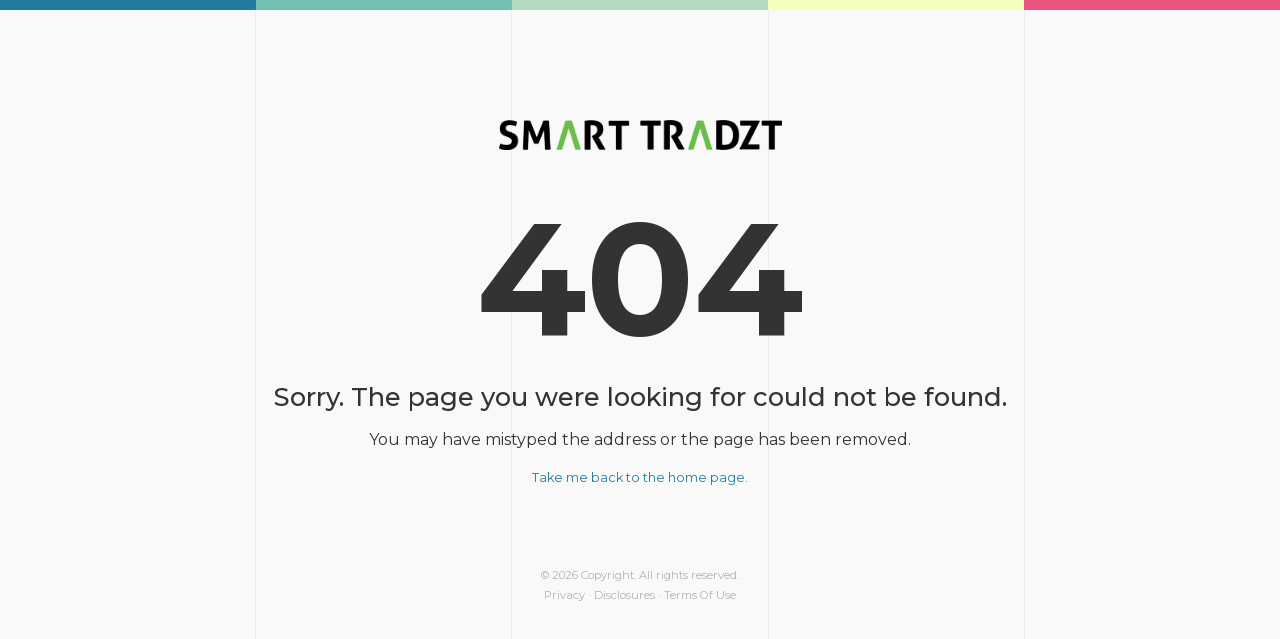

--- FILE ---
content_type: text/html
request_url: https://marketplace.smarttradzt.com/shop/listing/Fuel-Energy
body_size: 13156
content:
<!doctype html>
<html lang="en" class="full-height">
<head>
  <meta charset="utf-8">
  <title>Smart Tradzt</title>
  <base href="/">

  <meta name="viewport" content="width=device-width, initial-scale=1, shrink-to-fit=no, maximum-scale=1, user-scalable=0">
  <link rel="icon" type="image/png" href="favicon.png">
   <!-- Global site tag (gtag.js) - Google Analytics -->
  <script async src="https://www.googletagmanager.com/gtag/js?id=UA-177200300-2"></script>
  <script>
    window.dataLayer = window.dataLayer || [];
    function gtag() { dataLayer.push(arguments); }
    gtag('js', new Date());

  </script>
  <!-- Google Tag Manager -->
  <script>
      (function (w, d, s, l, i) {
      w[l] = w[l] || []; w[l].push({
        'gtm.start':
          new Date().getTime(), event: 'gtm.js'
      }); var f = d.getElementsByTagName(s)[0],
        j = d.createElement(s), dl = l != 'dataLayer' ? '&l=' + l : ''; j.async = true; j.src =
          'https://www.googletagmanager.com/gtm.js?id=' + i + dl; f.parentNode.insertBefore(j, f);
    })(window, document, 'script', 'dataLayer', 'GTM-5H67NHV');</script>
  <!-- End Google Tag Manager -->

  <!-- <script src="https://maps.googleapis.com/maps/api/js?key=AIzaSyB9wwFga_Q5H3gtheBnZJCDYX84c7-tccU"></script> -->
  <!-- <script src="https://maps.googleapis.com/maps/api/js?key=AIzaSyCHjPqdDx--F52WdlGwDHF5h3OEWwtnNbw"></script> -->
  <!-- <script src="https://maps.googleapis.com/maps/api/js?key=AIzaSyCEHzFSDXbCqe-Y5f5fTBClGEJG3v2tfjY"></script> -->
    
  <!-- <script src="https://maps.googleapis.com/maps/api/js?key=AIzaSyAOg0o7jqjzDIruFrS3t5e_O7CnoHyo4z8"></script> -->
  <!-- <script src="https://maps.googleapis.com/maps/api/js?key=AIzaSyDTsvpBZgZmbyxSEwQ5lJBg6PpmO76hLKE"></script> -->
  <script src="https://maps.googleapis.com/maps/api/js?key=AIzaSyCxHcM1y_mCdEJV5LAZYI3hLhTHU0PhCww"></script>
  <style>
    html, body, div, img {
      padding:0;
      margin:0;
    }

    .loading {
      line-height: 1.5;
      opacity: 0;
      position: fixed;
      height: 100%;
      width: 100%;
      background: #f9f9f9;
      z-index: -1;
      /*transition: opacity 0.8s ease-out;*/
    }

    app-root:empty + .loading {

      opacity: 1;
      z-index: 100;

    }
    .loading .background {
      height: 100%;
      display: flex;
      flex-flow: row;
    }
    .loading .background > .stripe {
      position: relative;
      height: 100%;
      flex: 1;
      border-right: 1px solid #e9ecef;
    }

    .loading .background > .stripe:after {
      position: absolute;
      content: '';
      height: 10px;
      width: 120%;
      background-color: red;
    }
    .loading .background > .stripe1:after {
      background-color: #247BA0;
    }
    .loading .background > .stripe2:after {
      background-color: #70C1B3;
    }
    .loading .background > .stripe3:after {
      background-color: #B2DBBF;
    }
    .loading .background > .stripe4:after {
      background-color: #F3FFBD;
    }
    .loading .background > .stripe5:after {
      background-color: #EB547C;
    }
    .loading .background > .stripe:last-of-type {
      border-right: 0px;
    }

    .loading .content {
      text-align: center;
      position: absolute;
      top: 200px;
      width: 100%;
    }

    .loading .content > .image-container img {

      vertical-align: middle;
      border-style: none;

      max-width:300px;
      width:100%;
      height: auto;
      margin-bottom:0px;
    }
    .loading .content > .loading-text {
      font-family: Verdana, sans-serif;
      font-weight:600;
      font-size:0.8rem;
      color: #888;
    }

    /* progress bar */
    .loading .meter {

      height: 6px;  /* Can be anything */
      position: relative;
      margin: 60px 0 20px 0;
      background: #206e90;
    }
    .loading .meter > span {
      display: block;
      height: 6px;
      /*-webkit-border-top-right-radius: 3px;*/
      /*-webkit-border-bottom-right-radius: 3px;*/
      /*-moz-border-radius-topright: 3px;*/
      /*-moz-border-radius-bottomright: 3px;*/
      /*border-top-right-radius: 3px;*/
      /*border-bottom-right-radius: 3px;*/
      background-color: #ccc;
      position: relative;
      overflow: hidden;
    }
    .loading .meter > span:after {
      content: "";
      position: absolute;
      top: 0; left: 0; bottom: 0; right: 0;
      background-image:
        -webkit-gradient(linear, 0 0, 100% 100%,
        color-stop(.25, rgba(255, 255, 255, .3)),
        color-stop(.25, transparent), color-stop(.5, transparent),
        color-stop(.5, rgba(255, 255, 255, .3)),
        color-stop(.75, rgba(255, 255, 255, .3)),
        color-stop(.75, transparent), to(transparent)
        );
      background-image:
        -moz-linear-gradient(
          -45deg,
          rgba(255, 255, 255, .3) 25%,
          transparent 25%,
          transparent 50%,
          rgba(255, 255, 255, .3) 50%,
          rgba(255, 255, 255, .3) 75%,
          transparent 75%,
          transparent
        );
      z-index: 1;
      -webkit-background-size: 50px 50px;
      background-size: 50px 50px;
      -moz-background-size: 50px 50px;
      -webkit-animation: move 2s linear infinite;
      animation: move 2s linear infinite;
      overflow: hidden;
    }

    @-webkit-keyframes move {
      0% {
        background-position: 0 0;
      }
      100% {
        background-position: 50px 50px;
      }
    }

    @keyframes move {
      0% {
        background-position: 0 0;
      }
      100% {
        background-position: 50px 50px;
      }
    }

    .loading footer {
      font-size:0.8rem;
      font-family: sans-serif;
      margin-top: 5rem;
      margin-bottom:1rem;
      text-align: center;
    }
    .loading footer  .copyright {
      color: #adb5bd;
    }
    .loading footer .company {
      color: #333;
      font-weight: 600;
    }
	</style>
    <script>
	   var global = global || window;
	   var Buffer = Buffer || [];
	   var process = process || {
	     env: { DEBUG: undefined },
	     version: []
	   };
	</script>
  <!-- Facebook Pixel Code -->
  <script>!function(f,b,e,v,n,t,s){if(f.fbq)return;n=f.fbq=function(){n.callMethod?n.callMethod.apply(n,arguments):n.queue.push(arguments)};if(!f._fbq)f._fbq=n;n.push=n;n.loaded=!0;n.version='2.0';n.queue=[];t=b.createElement(e);t.async=!0;t.src=v;s=b.getElementsByTagName(e)[0];s.parentNode.insertBefore(t,s)}(window, document,'script','https://connect.facebook.net/en_US/fbevents.js');fbq('init', '614501293158673');fbq('track', 'PageView');</script>
  <noscript><img height="1" width="1" style="display:none"src="https://www.facebook.com/tr?id=614501293158673&ev=PageView&noscript=1"/></noscript>
  <!-- End Facebook Pixel Code -->
<link rel="stylesheet" href="styles.45fcf05a85efbc868dd0.css"></head>
<body class="d-flex flex-column">

  <app-root></app-root>
  <!-- Google Tag Manager (noscript) -->
<noscript><iframe src="https://www.googletagmanager.com/ns.html?id=GTM-5H67NHV"
  height="0" width="0" style="display:none;visibility:hidden"></iframe></noscript>
  <!-- End Google Tag Manager (noscript) -->
  <div class="loading">
    <div class="background">
      <div class="stripe stripe1"></div>
      <div class="stripe stripe2"></div>
      <div class="stripe stripe3"></div>
      <div class="stripe stripe4"></div>
      <div class="stripe stripe5"></div>
    </div>
    <div class="content">
      <div class="image-container">
        <!-- <img src="data:image/svg+xml,%3Csvg xmlns='http://www.w3.org/2000/svg' viewBox='0 0 1400 145.8'%3E%3Cdefs%3E%3Cstyle%3E.cls-1%7Bfill:%23231f20;%7D.cls-2%7Bfill:%236abf4b;%7D%3C/style%3E%3C/defs%3E%3Ctitle%3Esingle-line%3C/title%3E%3Cg id='Layer_2' data-name='Layer 2'%3E%3Cg id='Logo_Artwork' data-name='Logo Artwork'%3E%3Cpath class='cls-1' d='M32.4,78.4a77.4,77.4,0,0,1-11.9-5.5,36,36,0,0,1-9-7.3,29.7,29.7,0,0,1-5.7-10A41.9,41.9,0,0,1,3.7,41.5,42.5,42.5,0,0,1,7.1,23.9a36,36,0,0,1,9.7-12.8,44.5,44.5,0,0,1,15-7.8A71.4,71.4,0,0,1,51.6.7,99.7,99.7,0,0,1,70.2,2.4,149.9,149.9,0,0,1,88.5,7.5a69.8,69.8,0,0,1-6.3,22.3l-5.9-2.3a41.2,41.2,0,0,0-6.5-2c-2.2-.5-4.8-.9-7.7-1.3a92,92,0,0,0-9.7-.5,39.1,39.1,0,0,0-6.8.6,17.1,17.1,0,0,0-6.1,2.2A10.5,10.5,0,0,0,35,31.1,15.2,15.2,0,0,0,33.2,39a13.9,13.9,0,0,0,1.4,6.5A12.4,12.4,0,0,0,38.3,50a20,20,0,0,0,5.3,3.1l5.8,2.5,11.7,4.5a123.4,123.4,0,0,1,13.5,6,37,37,0,0,1,10.3,7.7A31.8,31.8,0,0,1,91.4,85a46.7,46.7,0,0,1,2.4,16.1,45.1,45.1,0,0,1-3.6,18.2,40.1,40.1,0,0,1-10.5,14,49.8,49.8,0,0,1-16.9,9.2,74,74,0,0,1-23.1,3.3c-4.3,0-8.2-.1-11.6-.4a69.9,69.9,0,0,1-9.6-1.2,93.2,93.2,0,0,1-9.1-2.3c-3-.9-6.1-2-9.4-3.3a89,89,0,0,1,2.1-11.8c1.1-4.1,2.3-8.3,3.8-12.4a101.5,101.5,0,0,0,15.4,5A69.3,69.3,0,0,0,36.7,121c8.2,0,14.7-1.5,19.4-4.6s7-7.7,7-13.9a16,16,0,0,0-6-13.1,20.8,20.8,0,0,0-5.9-3.6c-2.2-1-4.5-2-6.9-2.9Z'/%3E%3Cpath class='cls-1' d='M124.1,3a112.8,112.8,0,0,1,15-1.1A108.4,108.4,0,0,1,154.2,3l32.2,80.5L219.6,3a78.4,78.4,0,0,1,13.5-1.1A92.9,92.9,0,0,1,247.3,3L254,143.5a89.5,89.5,0,0,1-14.1,1.2,71.7,71.7,0,0,1-13.1-1.2l-3.5-95.3-28.5,66-5.7.7a56.3,56.3,0,0,1-5.8.3l-5.1-.2a52.4,52.4,0,0,1-5.3-.8L146.4,46.8l-2.8,96.7a64.4,64.4,0,0,1-12.1,1.2,72,72,0,0,1-12.9-1.2Z'/%3E%3Cpath class='cls-1' d='M424.1,3l16.1-1.6c5-.5,10.6-.7,16.7-.7a124.7,124.7,0,0,1,21.2,1.9,57.7,57.7,0,0,1,18.9,7,38,38,0,0,1,13.5,13.5c3.5,5.6,5.2,12.8,5.2,21.5a43.8,43.8,0,0,1-1.9,13.8,42.6,42.6,0,0,1-5,10.5,41.7,41.7,0,0,1-6.6,7.7,46.6,46.6,0,0,1-6.6,5.2l-3.3,2.1,34.2,59.4-8.2.8c-2.9.2-5.8.4-8.8.4a89.3,89.3,0,0,1-14.7-1.2L458.1,78.1l4.7-2.4,6.6-3.5a37.3,37.3,0,0,0,7.5-5.4,26.7,26.7,0,0,0,6.2-7.8,22.1,22.1,0,0,0,2.5-10.8c0-8.2-2.3-14.3-7-18.1s-10.7-5.8-18.2-5.8a47.5,47.5,0,0,0-7.8.6V143.5l-7,.7-6.8.3-7.1-.2c-2.5-.2-5-.4-7.6-.8Z'/%3E%3Cpath class='cls-1' d='M577.8,27.3H542.9a61.4,61.4,0,0,1-1.2-12.4A59.3,59.3,0,0,1,542.9,3h98.6a59.3,59.3,0,0,1,1.2,11.9,61.4,61.4,0,0,1-1.2,12.4H606.6V143.5l-7.1.7-6.8.3-7.1-.2c-2.6-.2-5.1-.4-7.8-.8Z'/%3E%3Cpath class='cls-1' d='M816,2.4c5.7-.7,11.1-1.3,16.1-1.7S842.7,0,848.8,0A114.5,114.5,0,0,1,870,2a57.6,57.6,0,0,1,18.9,6.9,38,38,0,0,1,13.5,13.5c3.5,5.6,5.2,12.8,5.2,21.6a43.6,43.6,0,0,1-1.9,13.7,42.6,42.6,0,0,1-5,10.5,41.7,41.7,0,0,1-6.6,7.7,40.3,40.3,0,0,1-6.6,5.2l-3.3,2.1,34.2,59.4-8.2.8c-2.9.2-5.8.4-8.8.4a89.3,89.3,0,0,1-14.7-1.2L850,77.4l4.7-2.4,6.6-3.5a37.3,37.3,0,0,0,7.5-5.4,26.7,26.7,0,0,0,6.2-7.8,21.6,21.6,0,0,0,2.5-10.8c0-8.2-2.3-14.2-7-18.1s-10.7-5.8-18.2-5.8a47.5,47.5,0,0,0-7.8.6V142.8l-7,.7-6.8.3-7.1-.2a67.7,67.7,0,0,1-7.6-.8Z'/%3E%3Cpath class='cls-1' d='M1074.4,2.4c5.5-.7,11.2-1.3,17.2-1.7s12.7-.7,20-.7q36.9,0,56.1,18.4C1180.5,30.6,1187,49,1187,73.5s-6.6,42.7-19.6,54.3-32.3,17.3-58,17.3c-6.6,0-12.8-.2-18.4-.6s-11.1-1-16.6-1.7Zm28.8,117.8,4.4.3c1.9.2,4.1.2,6.7.2a68.2,68.2,0,0,0,16.7-2,31.2,31.2,0,0,0,13.4-7.5,40.8,40.8,0,0,0,9-14.7c2.2-6.1,3.3-14,3.3-23.6s-1.1-17.2-3.3-23.5-5.3-11.2-9-14.8a31.5,31.5,0,0,0-13-7.7,52.8,52.8,0,0,0-15.5-2.3h-6.4a53.7,53.7,0,0,0-6.3.5Z'/%3E%3Cpath class='cls-1' d='M1189.2,140.8l59-114.2h-53.9a59.3,59.3,0,0,1-1.2-11.9,61.1,61.1,0,0,1,1.2-12.3h94.2l1.5,2.3-58.4,113.9h55.5a59.3,59.3,0,0,1,1.2,11.9,61.1,61.1,0,0,1-1.2,12.3h-96.5Z'/%3E%3Cpath class='cls-1' d='M1335.1,26.6h-34.9a61.1,61.1,0,0,1-1.2-12.3,58.6,58.6,0,0,1,1.2-11.9h98.6a58.6,58.6,0,0,1,1.2,11.9,61.1,61.1,0,0,1-1.2,12.3h-34.9V142.8l-7.1.7-6.8.3-7.1-.2a71.1,71.1,0,0,1-7.8-.8Z'/%3E%3Cpath class='cls-1' d='M735.2,26.6h-35a69.5,69.5,0,0,1-1.1-12.3,66.7,66.7,0,0,1,1.1-11.9h98.7a58.6,58.6,0,0,1,1.2,11.9,61.1,61.1,0,0,1-1.2,12.3h-35V142.8l-7,.7-6.8.3-7.2-.2a69.4,69.4,0,0,1-7.7-.8Z'/%3E%3Cpath class='cls-2' d='M328.7,3c3-.4,5.7-.7,8.2-.8a63.5,63.5,0,0,1,7.6-.3,70.5,70.5,0,0,1,8.2.3,73.7,73.7,0,0,1,7.8.8l44.4,140.5a85.4,85.4,0,0,1-14.3,1.2,80.5,80.5,0,0,1-13.5-1.2L363,98.7,344.5,40.2,326,98.7l-14.1,44.8a80.5,80.5,0,0,1-13.5,1.2,85.4,85.4,0,0,1-14.3-1.2L328.5,3a73.7,73.7,0,0,1,7.8-.8,70.5,70.5,0,0,1,8.2-.3,63.5,63.5,0,0,1,7.6.3c2.5.1,5.2.4,8.2.8'/%3E%3Cpath class='cls-2' d='M979,2.8c3-.4,5.7-.6,8.2-.8s5-.3,7.6-.3,5.8.1,8.2.3,5.1.4,7.9.8l44.3,140.5a84.5,84.5,0,0,1-14.3,1.2,78.5,78.5,0,0,1-13.4-1.2l-14.1-44.8L994.8,40,976.3,98.5l-14.1,44.8a80.5,80.5,0,0,1-13.5,1.2,84.2,84.2,0,0,1-14.2-1.2L978.8,2.8c2.7-.4,5.3-.6,7.8-.8s5.2-.3,8.2-.3,5.2.1,7.6.3,5.3.4,8.3.8'/%3E%3C/g%3E%3C/g%3E%3C/svg%3E" > -->
        <img class="d-none d-md-inline" src="./assets/logo/navbar-full-single-line.png"
          srcset="./assets/logo/navbar-full-single-line@2x.png 2x" alt="Smart Tradzt" />
      </div>
      <div class="meter">
        <span style="width: 100%"></span>
      </div>
      <p class="loading-text">Loading...</p>
      <footer>
        <!-- <div class="top">
              <span class="copyright">&copy; Copyright by
                  <span class="company">Smart Tradzt</span>. All rights reserved.
              </span>
        </div> -->
        <div class="top">
          <span class="copyright">&copy; Copyright. All rights reserved.
          </span>
    </div>
      </footer>
    </div>

  </div>
<script type="text/javascript" src="runtime.ad45ce6e3b780135e3ef.js"></script><script type="text/javascript" src="polyfills.a3fc8e5b2e142c4a2be7.js"></script><script type="text/javascript" src="scripts.9d61a1ab6686d6231d5b.js"></script><script type="text/javascript" src="vendor.f30217e0eef846a8f173.js"></script><script type="text/javascript" src="main.34ff863cf8174bc5738e.js"></script></body>
</html>


--- FILE ---
content_type: text/css
request_url: https://marketplace.smarttradzt.com/styles.45fcf05a85efbc868dd0.css
body_size: 303193
content:
@charset "UTF-8";@import url(https://fonts.googleapis.com/css?family=Montserrat:300,300i,400,400i,500,500i,600,600i,700,700i,800,800i,900,900i&display=swap);/*! lightslider - v1.1.3 - 2015-04-14
* https://github.com/sachinchoolur/lightslider
* Copyright (c) 2015 Sachin N; Licensed MIT */svg:not(:root).svg-inline--fa{overflow:visible}.svg-inline--fa{display:inline-block;font-size:inherit;height:1em;overflow:visible;vertical-align:-.125em}.svg-inline--fa.fa-lg{vertical-align:-.225em}.svg-inline--fa.fa-w-1{width:.0625em}.svg-inline--fa.fa-w-2{width:.125em}.svg-inline--fa.fa-w-3{width:.1875em}.svg-inline--fa.fa-w-4{width:.25em}.svg-inline--fa.fa-w-5{width:.3125em}.svg-inline--fa.fa-w-6{width:.375em}.svg-inline--fa.fa-w-7{width:.4375em}.svg-inline--fa.fa-w-8{width:.5em}.svg-inline--fa.fa-w-9{width:.5625em}.svg-inline--fa.fa-w-10{width:.625em}.svg-inline--fa.fa-w-11{width:.6875em}.svg-inline--fa.fa-w-12{width:.75em}.svg-inline--fa.fa-w-13{width:.8125em}.svg-inline--fa.fa-w-14{width:.875em}.svg-inline--fa.fa-w-15{width:.9375em}.svg-inline--fa.fa-w-16{width:1em}.svg-inline--fa.fa-w-17{width:1.0625em}.svg-inline--fa.fa-w-18{width:1.125em}.svg-inline--fa.fa-w-19{width:1.1875em}.svg-inline--fa.fa-w-20{width:1.25em}.svg-inline--fa.fa-pull-left{margin-right:.3em;width:auto}.svg-inline--fa.fa-pull-right{margin-left:.3em;width:auto}.svg-inline--fa.fa-border{height:1.5em}.svg-inline--fa.fa-li{width:2em}.svg-inline--fa.fa-fw{width:1.25em}.fa-layers svg.svg-inline--fa{bottom:0;left:0;margin:auto;position:absolute;right:0;top:0;-webkit-transform-origin:center center;transform-origin:center center}.fa-layers{display:inline-block;height:1em;position:relative;text-align:center;vertical-align:-.125em;width:1em}.fa-layers-counter,.fa-layers-text{display:inline-block;position:absolute;text-align:center}.fa-layers-text{left:50%;top:50%;-webkit-transform:translate(-50%,-50%);transform:translate(-50%,-50%);-webkit-transform-origin:center center;transform-origin:center center}.fa-layers-counter{background-color:#ff253a;border-radius:1em;box-sizing:border-box;color:#fff;height:1.5em;line-height:1;max-width:5em;min-width:1.5em;overflow:hidden;padding:.25em;right:0;text-overflow:ellipsis;top:0;-webkit-transform:scale(.25);transform:scale(.25);-webkit-transform-origin:top right;transform-origin:top right}.fa-layers-bottom-right{bottom:0;right:0;top:auto;-webkit-transform:scale(.25);transform:scale(.25);-webkit-transform-origin:bottom right;transform-origin:bottom right}.fa-layers-bottom-left{bottom:0;left:0;right:auto;top:auto;-webkit-transform:scale(.25);transform:scale(.25);-webkit-transform-origin:bottom left;transform-origin:bottom left}.fa-layers-top-right{right:0;top:0;-webkit-transform:scale(.25);transform:scale(.25);-webkit-transform-origin:top right;transform-origin:top right}.fa-layers-top-left{left:0;right:auto;top:0;-webkit-transform:scale(.25);transform:scale(.25);-webkit-transform-origin:top left;transform-origin:top left}.fa-xs{font-size:.75em}.fa-sm{font-size:.875em}.fa-1x{font-size:1em}.fa-6x{font-size:6em}.fa-7x{font-size:7em}.fa-8x{font-size:8em}.fa-9x{font-size:9em}.fa-10x{font-size:10em}.fa-li{line-height:inherit}.fa.fa-pull-left,.fab.fa-pull-left,.fal.fa-pull-left,.far.fa-pull-left,.fas.fa-pull-left{margin-right:.3em}.fa.fa-pull-right,.fab.fa-pull-right,.fal.fa-pull-right,.far.fa-pull-right,.fas.fa-pull-right{margin-left:.3em}@-webkit-keyframes fa-spin{0%{-webkit-transform:rotate(0);transform:rotate(0)}100%{-webkit-transform:rotate(360deg);transform:rotate(360deg)}}@keyframes fa-spin{0%{-webkit-transform:rotate(0);transform:rotate(0)}100%{-webkit-transform:rotate(360deg);transform:rotate(360deg)}}.fa-flip-both,.fa-flip-horizontal.fa-flip-vertical{-ms-filter:"progid:DXImageTransform.Microsoft.BasicImage(rotation=2, mirror=1)";-webkit-transform:scale(-1,-1);transform:scale(-1,-1)}:root .fa-flip-both,:root .fa-flip-horizontal,:root .fa-flip-vertical,:root .fa-rotate-180,:root .fa-rotate-270,:root .fa-rotate-90{-webkit-filter:none;filter:none}.fa-stack-1x,.fa-stack-2x{bottom:0;margin:auto;right:0;top:0}.svg-inline--fa.fa-stack-1x{height:1em;width:1.25em}.svg-inline--fa.fa-stack-2x{height:2em;width:2.5em}.sr-only{clip:rect(0,0,0,0)}.sr-only-focusable:active,.sr-only-focusable:focus{clip:auto}.svg-inline--fa .fa-primary{fill:var(--fa-primary-color,currentColor);opacity:1;opacity:var(--fa-primary-opacity,1)}.svg-inline--fa .fa-secondary{fill:var(--fa-secondary-color,currentColor);opacity:.4;opacity:var(--fa-secondary-opacity,.4)}.svg-inline--fa.fa-swap-opacity .fa-primary{opacity:.4;opacity:var(--fa-secondary-opacity,.4)}.svg-inline--fa.fa-swap-opacity .fa-secondary{opacity:1;opacity:var(--fa-primary-opacity,1)}.svg-inline--fa mask .fa-primary,.svg-inline--fa mask .fa-secondary{fill:#000}.fad.fa-inverse{color:#fff}.ng-select.ng-select-opened>.ng-select-container{background:#fff;border-color:#b3b3b3 #ccc #d9d9d9}.ng-select.ng-select-opened>.ng-select-container:hover{box-shadow:none}.ng-select.ng-select-opened>.ng-select-container .ng-arrow{border-color:transparent transparent #999}.ng-select.ng-select-opened>.ng-select-container .ng-arrow:hover{border-color:transparent transparent #333}.ng-select.ng-select-opened.ng-select-bottom>.ng-select-container{border-bottom-right-radius:0;border-bottom-left-radius:0}.ng-select.ng-select-opened.ng-select-top>.ng-select-container{border-top-right-radius:0;border-top-left-radius:0}.ng-select.ng-select-focused:not(.ng-select-opened)>.ng-select-container{box-shadow:inset 0 1px 1px rgba(0,0,0,.075),0 0 0 3px rgba(0,126,255,.1)}.ng-select.ng-select-disabled>.ng-select-container{background-color:#f9f9f9}.ng-select .ng-has-value .ng-placeholder{display:none}.ng-select .ng-select-container{background-color:#fff;border-radius:4px;border:1px solid #ccc;min-height:36px;align-items:center}.ng-select .ng-select-container:hover{box-shadow:0 1px 0 rgba(0,0,0,.06)}.ng-select .ng-select-container .ng-value-container{align-items:center;padding-left:10px}[dir=rtl] .ng-select .ng-select-container .ng-value-container{padding-right:10px;padding-left:0}.ng-select .ng-select-container .ng-value-container .ng-placeholder{color:#999}.ng-select.ng-select-single .ng-select-container{height:36px}.ng-select.ng-select-single .ng-select-container .ng-value-container .ng-input{top:5px;left:0;padding-left:10px;padding-right:50px}[dir=rtl] .ng-select.ng-select-single .ng-select-container .ng-value-container .ng-input{padding-right:10px;padding-left:50px}.ng-select.ng-select-multiple.ng-select-disabled>.ng-select-container .ng-value-container .ng-value{background-color:#f9f9f9;border:1px solid #e6e6e6}.ng-select.ng-select-multiple.ng-select-disabled>.ng-select-container .ng-value-container .ng-value .ng-value-label{padding:0 5px}.ng-select.ng-select-multiple .ng-select-container .ng-value-container{padding-top:5px;padding-left:7px}[dir=rtl] .ng-select.ng-select-multiple .ng-select-container .ng-value-container{padding-right:7px;padding-left:0}.ng-select.ng-select-multiple .ng-select-container .ng-value-container .ng-value{font-size:.9em;margin-bottom:5px;border-radius:2px;margin-right:5px}[dir=rtl] .ng-select.ng-select-multiple .ng-select-container .ng-value-container .ng-value{margin-right:0;margin-left:5px}.ng-select.ng-select-multiple .ng-select-container .ng-value-container .ng-value.ng-value-disabled{background-color:#f9f9f9}.ng-select.ng-select-multiple .ng-select-container .ng-value-container .ng-value.ng-value-disabled .ng-value-label{padding-left:5px}[dir=rtl] .ng-select.ng-select-multiple .ng-select-container .ng-value-container .ng-value.ng-value-disabled .ng-value-label{padding-left:0;padding-right:5px}.ng-select.ng-select-multiple .ng-select-container .ng-value-container .ng-value .ng-value-icon,.ng-select.ng-select-multiple .ng-select-container .ng-value-container .ng-value .ng-value-label{display:inline-block;padding:1px 5px}.ng-select.ng-select-multiple .ng-select-container .ng-value-container .ng-value .ng-value-icon:hover{background-color:#d1e8ff}.ng-select.ng-select-multiple .ng-select-container .ng-value-container .ng-value .ng-value-icon.left{border-right:1px solid #b8dbff}[dir=rtl] .ng-select.ng-select-multiple .ng-select-container .ng-value-container .ng-value .ng-value-icon.left{border-left:1px solid #b8dbff;border-right:none}.ng-select.ng-select-multiple .ng-select-container .ng-value-container .ng-value .ng-value-icon.right{border-left:1px solid #b8dbff}[dir=rtl] .ng-select.ng-select-multiple .ng-select-container .ng-value-container .ng-value .ng-value-icon.right{border-left:0;border-right:1px solid #b8dbff}.ng-select.ng-select-multiple .ng-select-container .ng-value-container .ng-input{padding:0 0 3px 3px}[dir=rtl] .ng-select.ng-select-multiple .ng-select-container .ng-value-container .ng-input{padding:0 3px 3px 0}.ng-select.ng-select-multiple .ng-select-container .ng-value-container .ng-placeholder{top:5px;padding-bottom:5px;padding-left:3px}[dir=rtl] .ng-select.ng-select-multiple .ng-select-container .ng-value-container .ng-placeholder{padding-right:3px;padding-left:0}.ng-select .ng-clear-wrapper{color:#999}.ng-select .ng-clear-wrapper:hover .ng-clear{color:#d0021b}.ng-select .ng-spinner-zone{padding:5px 5px 0 0}[dir=rtl] .ng-select .ng-spinner-zone{padding:5px 0 0 5px}.ng-select .ng-arrow-wrapper{width:25px;padding-right:5px}[dir=rtl] .ng-select .ng-arrow-wrapper{padding-left:5px;padding-right:0}.ng-select .ng-arrow-wrapper:hover .ng-arrow{border-top-color:#666}.ng-select .ng-arrow-wrapper .ng-arrow{border-color:#999 transparent transparent;border-style:solid}.ng-dropdown-panel{background-color:#fff;border:1px solid #ccc;box-shadow:0 1px 0 rgba(0,0,0,.06);left:0}.ng-dropdown-panel.ng-select-bottom{top:100%;border-bottom-right-radius:4px;border-bottom-left-radius:4px;border-top-color:#e6e6e6;margin-top:-1px}.ng-dropdown-panel.ng-select-bottom .ng-dropdown-panel-items .ng-option:last-child{border-bottom-right-radius:4px;border-bottom-left-radius:4px}.ng-dropdown-panel.ng-select-top{bottom:100%;border-top-right-radius:4px;border-top-left-radius:4px;border-bottom-color:#e6e6e6;margin-bottom:-1px}.ng-dropdown-panel.ng-select-top .ng-dropdown-panel-items .ng-option:first-child{border-top-right-radius:4px;border-top-left-radius:4px}.ng-dropdown-panel .ng-dropdown-header{border-bottom:1px solid #ccc;padding:5px 7px}.ng-dropdown-panel .ng-dropdown-footer{border-top:1px solid #ccc;padding:5px 7px}.ng-dropdown-panel .ng-dropdown-panel-items{margin-bottom:1px}.ng-dropdown-panel .ng-dropdown-panel-items .ng-optgroup{-webkit-user-select:none;-moz-user-select:none;-ms-user-select:none;user-select:none;padding:8px 10px;font-weight:500;color:rgba(0,0,0,.54);cursor:pointer}.ng-dropdown-panel .ng-dropdown-panel-items .ng-optgroup.ng-option-disabled{cursor:default}.ng-dropdown-panel .ng-dropdown-panel-items .ng-optgroup.ng-option-marked{background-color:#f5faff}.ng-dropdown-panel .ng-dropdown-panel-items .ng-optgroup.ng-option-selected,.ng-dropdown-panel .ng-dropdown-panel-items .ng-optgroup.ng-option-selected.ng-option-marked{background-color:#ebf5ff;font-weight:600}.ng-dropdown-panel .ng-dropdown-panel-items .ng-option{background-color:#fff;color:rgba(0,0,0,.87);padding:8px 10px}.ng-dropdown-panel .ng-dropdown-panel-items .ng-option.ng-option-selected,.ng-dropdown-panel .ng-dropdown-panel-items .ng-option.ng-option-selected.ng-option-marked{color:#333;background-color:#ebf5ff}.ng-dropdown-panel .ng-dropdown-panel-items .ng-option.ng-option-selected .ng-option-label,.ng-dropdown-panel .ng-dropdown-panel-items .ng-option.ng-option-selected.ng-option-marked .ng-option-label{font-weight:600}.ng-dropdown-panel .ng-dropdown-panel-items .ng-option.ng-option-marked{background-color:#f5faff;color:#333}.ng-dropdown-panel .ng-dropdown-panel-items .ng-option.ng-option-disabled{color:#ccc}.ng-dropdown-panel .ng-dropdown-panel-items .ng-option.ng-option-child{padding-left:22px}[dir=rtl] .ng-dropdown-panel .ng-dropdown-panel-items .ng-option.ng-option-child{padding-right:22px;padding-left:0}.ng-dropdown-panel .ng-dropdown-panel-items .ng-option .ng-tag-label{font-size:80%;font-weight:400;padding-right:5px}[dir=rtl] .ng-dropdown-panel .ng-dropdown-panel-items .ng-option .ng-tag-label{padding-left:5px;padding-right:0}[dir=rtl] .ng-dropdown-panel{direction:rtl;text-align:right}.swiper-container{margin:0 auto;position:relative;overflow:hidden;list-style:none;padding:0;z-index:1}.swiper-container-no-flexbox .swiper-slide{float:left}.swiper-container-vertical>.swiper-wrapper{flex-direction:column}.swiper-wrapper{position:relative;width:100%;height:100%;z-index:1;display:flex;transition-property:transform,-webkit-transform;box-sizing:content-box}.swiper-container-android .swiper-slide,.swiper-wrapper{-webkit-transform:translate3d(0,0,0);transform:translate3d(0,0,0)}.swiper-container-multirow>.swiper-wrapper{flex-wrap:wrap}.swiper-container-free-mode>.swiper-wrapper{transition-timing-function:ease-out;margin:0 auto}.swiper-slide{flex-shrink:0;width:100%;height:100%;position:relative;transition-property:transform,-webkit-transform}.swiper-slide-invisible-blank{visibility:hidden}.swiper-container-autoheight,.swiper-container-autoheight .swiper-slide{height:auto}.swiper-container-autoheight .swiper-wrapper{align-items:flex-start;transition-property:transform,height,-webkit-transform}.swiper-container-3d{-webkit-perspective:1200px;perspective:1200px}.swiper-container-3d .swiper-cube-shadow,.swiper-container-3d .swiper-slide,.swiper-container-3d .swiper-slide-shadow-bottom,.swiper-container-3d .swiper-slide-shadow-left,.swiper-container-3d .swiper-slide-shadow-right,.swiper-container-3d .swiper-slide-shadow-top,.swiper-container-3d .swiper-wrapper{-webkit-transform-style:preserve-3d;transform-style:preserve-3d}.swiper-container-3d .swiper-slide-shadow-bottom,.swiper-container-3d .swiper-slide-shadow-left,.swiper-container-3d .swiper-slide-shadow-right,.swiper-container-3d .swiper-slide-shadow-top{position:absolute;left:0;top:0;width:100%;height:100%;pointer-events:none;z-index:10}.swiper-container-3d .swiper-slide-shadow-left{background-image:linear-gradient(to left,rgba(0,0,0,.5),rgba(0,0,0,0))}.swiper-container-3d .swiper-slide-shadow-right{background-image:linear-gradient(to right,rgba(0,0,0,.5),rgba(0,0,0,0))}.swiper-container-3d .swiper-slide-shadow-top{background-image:linear-gradient(to top,rgba(0,0,0,.5),rgba(0,0,0,0))}.swiper-container-3d .swiper-slide-shadow-bottom{background-image:linear-gradient(to bottom,rgba(0,0,0,.5),rgba(0,0,0,0))}.swiper-container-wp8-horizontal,.swiper-container-wp8-horizontal>.swiper-wrapper{touch-action:pan-y}.swiper-container-wp8-vertical,.swiper-container-wp8-vertical>.swiper-wrapper{touch-action:pan-x}.swiper-button-next,.swiper-button-prev{position:absolute;top:50%;width:27px;height:44px;margin-top:-22px;z-index:10;cursor:pointer;background-size:27px 44px;background-position:center;background-repeat:no-repeat}.swiper-button-next.swiper-button-disabled,.swiper-button-prev.swiper-button-disabled{opacity:.35;cursor:auto;pointer-events:none}.swiper-button-prev,.swiper-container-rtl .swiper-button-next{background-image:url("data:image/svg+xml;charset=utf-8,%3Csvg%20xmlns%3D'http%3A%2F%2Fwww.w3.org%2F2000%2Fsvg'%20viewBox%3D'0%200%2027%2044'%3E%3Cpath%20d%3D'M0%2C22L22%2C0l2.1%2C2.1L4.2%2C22l19.9%2C19.9L22%2C44L0%2C22L0%2C22L0%2C22z'%20fill%3D'%23007aff'%2F%3E%3C%2Fsvg%3E");left:10px;right:auto}.swiper-button-next,.swiper-container-rtl .swiper-button-prev{background-image:url("data:image/svg+xml;charset=utf-8,%3Csvg%20xmlns%3D'http%3A%2F%2Fwww.w3.org%2F2000%2Fsvg'%20viewBox%3D'0%200%2027%2044'%3E%3Cpath%20d%3D'M27%2C22L27%2C22L5%2C44l-2.1-2.1L22.8%2C22L2.9%2C2.1L5%2C0L27%2C22L27%2C22z'%20fill%3D'%23007aff'%2F%3E%3C%2Fsvg%3E");right:10px;left:auto}.swiper-button-prev.swiper-button-white,.swiper-container-rtl .swiper-button-next.swiper-button-white{background-image:url("data:image/svg+xml;charset=utf-8,%3Csvg%20xmlns%3D'http%3A%2F%2Fwww.w3.org%2F2000%2Fsvg'%20viewBox%3D'0%200%2027%2044'%3E%3Cpath%20d%3D'M0%2C22L22%2C0l2.1%2C2.1L4.2%2C22l19.9%2C19.9L22%2C44L0%2C22L0%2C22L0%2C22z'%20fill%3D'%23ffffff'%2F%3E%3C%2Fsvg%3E")}.swiper-button-next.swiper-button-white,.swiper-container-rtl .swiper-button-prev.swiper-button-white{background-image:url("data:image/svg+xml;charset=utf-8,%3Csvg%20xmlns%3D'http%3A%2F%2Fwww.w3.org%2F2000%2Fsvg'%20viewBox%3D'0%200%2027%2044'%3E%3Cpath%20d%3D'M27%2C22L27%2C22L5%2C44l-2.1-2.1L22.8%2C22L2.9%2C2.1L5%2C0L27%2C22L27%2C22z'%20fill%3D'%23ffffff'%2F%3E%3C%2Fsvg%3E")}.swiper-button-prev.swiper-button-black,.swiper-container-rtl .swiper-button-next.swiper-button-black{background-image:url("data:image/svg+xml;charset=utf-8,%3Csvg%20xmlns%3D'http%3A%2F%2Fwww.w3.org%2F2000%2Fsvg'%20viewBox%3D'0%200%2027%2044'%3E%3Cpath%20d%3D'M0%2C22L22%2C0l2.1%2C2.1L4.2%2C22l19.9%2C19.9L22%2C44L0%2C22L0%2C22L0%2C22z'%20fill%3D'%23000000'%2F%3E%3C%2Fsvg%3E")}.swiper-button-next.swiper-button-black,.swiper-container-rtl .swiper-button-prev.swiper-button-black{background-image:url("data:image/svg+xml;charset=utf-8,%3Csvg%20xmlns%3D'http%3A%2F%2Fwww.w3.org%2F2000%2Fsvg'%20viewBox%3D'0%200%2027%2044'%3E%3Cpath%20d%3D'M27%2C22L27%2C22L5%2C44l-2.1-2.1L22.8%2C22L2.9%2C2.1L5%2C0L27%2C22L27%2C22z'%20fill%3D'%23000000'%2F%3E%3C%2Fsvg%3E")}.swiper-button-lock{display:none}.swiper-pagination{position:absolute;text-align:center;transition:.3s opacity;-webkit-transform:translate3d(0,0,0);transform:translate3d(0,0,0);z-index:10}.swiper-pagination.swiper-pagination-hidden{opacity:0}.swiper-container-horizontal>.swiper-pagination-bullets,.swiper-pagination-custom,.swiper-pagination-fraction{bottom:10px;left:0;width:100%}.swiper-pagination-bullets-dynamic{overflow:hidden;font-size:0}.swiper-pagination-bullets-dynamic .swiper-pagination-bullet{-webkit-transform:scale(.33);transform:scale(.33);position:relative}.swiper-pagination-bullets-dynamic .swiper-pagination-bullet-active,.swiper-pagination-bullets-dynamic .swiper-pagination-bullet-active-main{-webkit-transform:scale(1);transform:scale(1)}.swiper-pagination-bullets-dynamic .swiper-pagination-bullet-active-prev{-webkit-transform:scale(.66);transform:scale(.66)}.swiper-pagination-bullets-dynamic .swiper-pagination-bullet-active-prev-prev{-webkit-transform:scale(.33);transform:scale(.33)}.swiper-pagination-bullets-dynamic .swiper-pagination-bullet-active-next{-webkit-transform:scale(.66);transform:scale(.66)}.swiper-pagination-bullets-dynamic .swiper-pagination-bullet-active-next-next{-webkit-transform:scale(.33);transform:scale(.33)}.swiper-pagination-bullet{width:8px;height:8px;display:inline-block;border-radius:100%;background:#000;opacity:.2}button.swiper-pagination-bullet{border:none;margin:0;padding:0;box-shadow:none;-webkit-appearance:none;-moz-appearance:none;appearance:none}.swiper-pagination-clickable .swiper-pagination-bullet{cursor:pointer}.swiper-pagination-bullet-active{opacity:1;background:#007aff}.swiper-container-vertical>.swiper-pagination-bullets{right:10px;top:50%;-webkit-transform:translate3d(0,-50%,0);transform:translate3d(0,-50%,0)}.swiper-container-vertical>.swiper-pagination-bullets .swiper-pagination-bullet{margin:6px 0;display:block}.swiper-container-vertical>.swiper-pagination-bullets.swiper-pagination-bullets-dynamic{top:50%;-webkit-transform:translateY(-50%);transform:translateY(-50%);width:8px}.swiper-container-vertical>.swiper-pagination-bullets.swiper-pagination-bullets-dynamic .swiper-pagination-bullet{display:inline-block;transition:.2s top,.2s -webkit-transform;transition:.2s transform,.2s top;transition:.2s transform,.2s top,.2s -webkit-transform}.swiper-container-horizontal>.swiper-pagination-bullets .swiper-pagination-bullet{margin:0 4px}.swiper-container-horizontal>.swiper-pagination-bullets.swiper-pagination-bullets-dynamic{left:50%;-webkit-transform:translateX(-50%);transform:translateX(-50%);white-space:nowrap}.swiper-container-horizontal>.swiper-pagination-bullets.swiper-pagination-bullets-dynamic .swiper-pagination-bullet{transition:.2s left,.2s -webkit-transform;transition:.2s transform,.2s left;transition:.2s transform,.2s left,.2s -webkit-transform}.swiper-container-horizontal.swiper-container-rtl>.swiper-pagination-bullets-dynamic .swiper-pagination-bullet{transition:.2s right,.2s -webkit-transform;transition:.2s transform,.2s right;transition:.2s transform,.2s right,.2s -webkit-transform}.swiper-pagination-progressbar{background:rgba(0,0,0,.25);position:absolute}.swiper-pagination-progressbar .swiper-pagination-progressbar-fill{background:#007aff;position:absolute;left:0;top:0;width:100%;height:100%;-webkit-transform:scale(0);transform:scale(0);-webkit-transform-origin:left top;transform-origin:left top}.swiper-container-rtl .swiper-pagination-progressbar .swiper-pagination-progressbar-fill{-webkit-transform-origin:right top;transform-origin:right top}.swiper-container-horizontal>.swiper-pagination-progressbar,.swiper-container-vertical>.swiper-pagination-progressbar.swiper-pagination-progressbar-opposite{width:100%;height:4px;left:0;top:0}.swiper-container-horizontal>.swiper-pagination-progressbar.swiper-pagination-progressbar-opposite,.swiper-container-vertical>.swiper-pagination-progressbar{width:4px;height:100%;left:0;top:0}.swiper-pagination-white .swiper-pagination-bullet-active{background:#fff}.swiper-pagination-progressbar.swiper-pagination-white{background:rgba(255,255,255,.25)}.swiper-pagination-progressbar.swiper-pagination-white .swiper-pagination-progressbar-fill{background:#fff}.swiper-pagination-black .swiper-pagination-bullet-active{background:#000}.swiper-pagination-progressbar.swiper-pagination-black{background:rgba(0,0,0,.25)}.swiper-pagination-progressbar.swiper-pagination-black .swiper-pagination-progressbar-fill{background:#000}.swiper-pagination-lock{display:none}.swiper-scrollbar{border-radius:10px;position:relative;-ms-touch-action:none;background:rgba(0,0,0,.1)}.swiper-container-horizontal>.swiper-scrollbar{position:absolute;left:1%;bottom:3px;z-index:50;height:5px;width:98%}.swiper-container-vertical>.swiper-scrollbar{position:absolute;right:3px;top:1%;z-index:50;width:5px;height:98%}.swiper-scrollbar-drag{height:100%;width:100%;position:relative;background:rgba(0,0,0,.5);border-radius:10px;left:0;top:0}.swiper-scrollbar-cursor-drag{cursor:move}.swiper-scrollbar-lock{display:none}.swiper-zoom-container{width:100%;height:100%;display:flex;justify-content:center;align-items:center;text-align:center}.swiper-zoom-container>canvas,.swiper-zoom-container>img,.swiper-zoom-container>svg{max-width:100%;max-height:100%;-o-object-fit:contain;object-fit:contain}.swiper-slide-zoomed{cursor:move}.swiper-lazy-preloader{width:42px;height:42px;position:absolute;left:50%;top:50%;margin-left:-21px;margin-top:-21px;z-index:10;-webkit-transform-origin:50%;transform-origin:50%;-webkit-animation:1s steps(12,end) infinite swiper-preloader-spin;animation:1s steps(12,end) infinite swiper-preloader-spin}.swiper-lazy-preloader:after{display:block;content:'';width:100%;height:100%;background-image:url("data:image/svg+xml;charset=utf-8,%3Csvg%20viewBox%3D'0%200%20120%20120'%20xmlns%3D'http%3A%2F%2Fwww.w3.org%2F2000%2Fsvg'%20xmlns%3Axlink%3D'http%3A%2F%2Fwww.w3.org%2F1999%2Fxlink'%3E%3Cdefs%3E%3Cline%20id%3D'l'%20x1%3D'60'%20x2%3D'60'%20y1%3D'7'%20y2%3D'27'%20stroke%3D'%236c6c6c'%20stroke-width%3D'11'%20stroke-linecap%3D'round'%2F%3E%3C%2Fdefs%3E%3Cg%3E%3Cuse%20xlink%3Ahref%3D'%23l'%20opacity%3D'.27'%2F%3E%3Cuse%20xlink%3Ahref%3D'%23l'%20opacity%3D'.27'%20transform%3D'rotate(30%2060%2C60)'%2F%3E%3Cuse%20xlink%3Ahref%3D'%23l'%20opacity%3D'.27'%20transform%3D'rotate(60%2060%2C60)'%2F%3E%3Cuse%20xlink%3Ahref%3D'%23l'%20opacity%3D'.27'%20transform%3D'rotate(90%2060%2C60)'%2F%3E%3Cuse%20xlink%3Ahref%3D'%23l'%20opacity%3D'.27'%20transform%3D'rotate(120%2060%2C60)'%2F%3E%3Cuse%20xlink%3Ahref%3D'%23l'%20opacity%3D'.27'%20transform%3D'rotate(150%2060%2C60)'%2F%3E%3Cuse%20xlink%3Ahref%3D'%23l'%20opacity%3D'.37'%20transform%3D'rotate(180%2060%2C60)'%2F%3E%3Cuse%20xlink%3Ahref%3D'%23l'%20opacity%3D'.46'%20transform%3D'rotate(210%2060%2C60)'%2F%3E%3Cuse%20xlink%3Ahref%3D'%23l'%20opacity%3D'.56'%20transform%3D'rotate(240%2060%2C60)'%2F%3E%3Cuse%20xlink%3Ahref%3D'%23l'%20opacity%3D'.66'%20transform%3D'rotate(270%2060%2C60)'%2F%3E%3Cuse%20xlink%3Ahref%3D'%23l'%20opacity%3D'.75'%20transform%3D'rotate(300%2060%2C60)'%2F%3E%3Cuse%20xlink%3Ahref%3D'%23l'%20opacity%3D'.85'%20transform%3D'rotate(330%2060%2C60)'%2F%3E%3C%2Fg%3E%3C%2Fsvg%3E");background-position:50%;background-size:100%;background-repeat:no-repeat}.swiper-lazy-preloader-white:after{background-image:url("data:image/svg+xml;charset=utf-8,%3Csvg%20viewBox%3D'0%200%20120%20120'%20xmlns%3D'http%3A%2F%2Fwww.w3.org%2F2000%2Fsvg'%20xmlns%3Axlink%3D'http%3A%2F%2Fwww.w3.org%2F1999%2Fxlink'%3E%3Cdefs%3E%3Cline%20id%3D'l'%20x1%3D'60'%20x2%3D'60'%20y1%3D'7'%20y2%3D'27'%20stroke%3D'%23fff'%20stroke-width%3D'11'%20stroke-linecap%3D'round'%2F%3E%3C%2Fdefs%3E%3Cg%3E%3Cuse%20xlink%3Ahref%3D'%23l'%20opacity%3D'.27'%2F%3E%3Cuse%20xlink%3Ahref%3D'%23l'%20opacity%3D'.27'%20transform%3D'rotate(30%2060%2C60)'%2F%3E%3Cuse%20xlink%3Ahref%3D'%23l'%20opacity%3D'.27'%20transform%3D'rotate(60%2060%2C60)'%2F%3E%3Cuse%20xlink%3Ahref%3D'%23l'%20opacity%3D'.27'%20transform%3D'rotate(90%2060%2C60)'%2F%3E%3Cuse%20xlink%3Ahref%3D'%23l'%20opacity%3D'.27'%20transform%3D'rotate(120%2060%2C60)'%2F%3E%3Cuse%20xlink%3Ahref%3D'%23l'%20opacity%3D'.27'%20transform%3D'rotate(150%2060%2C60)'%2F%3E%3Cuse%20xlink%3Ahref%3D'%23l'%20opacity%3D'.37'%20transform%3D'rotate(180%2060%2C60)'%2F%3E%3Cuse%20xlink%3Ahref%3D'%23l'%20opacity%3D'.46'%20transform%3D'rotate(210%2060%2C60)'%2F%3E%3Cuse%20xlink%3Ahref%3D'%23l'%20opacity%3D'.56'%20transform%3D'rotate(240%2060%2C60)'%2F%3E%3Cuse%20xlink%3Ahref%3D'%23l'%20opacity%3D'.66'%20transform%3D'rotate(270%2060%2C60)'%2F%3E%3Cuse%20xlink%3Ahref%3D'%23l'%20opacity%3D'.75'%20transform%3D'rotate(300%2060%2C60)'%2F%3E%3Cuse%20xlink%3Ahref%3D'%23l'%20opacity%3D'.85'%20transform%3D'rotate(330%2060%2C60)'%2F%3E%3C%2Fg%3E%3C%2Fsvg%3E")}@-webkit-keyframes swiper-preloader-spin{100%{-webkit-transform:rotate(360deg);transform:rotate(360deg)}}@keyframes swiper-preloader-spin{100%{-webkit-transform:rotate(360deg);transform:rotate(360deg)}}.swiper-container .swiper-notification{position:absolute;left:0;top:0;pointer-events:none;opacity:0;z-index:-1000}.swiper-container-fade.swiper-container-free-mode .swiper-slide{transition-timing-function:ease-out}.swiper-container-fade .swiper-slide{pointer-events:none;transition-property:opacity}.swiper-container-fade .swiper-slide .swiper-slide{pointer-events:none}.swiper-container-fade .swiper-slide-active,.swiper-container-fade .swiper-slide-active .swiper-slide-active{pointer-events:auto}.swiper-container-cube{overflow:visible}.swiper-container-cube .swiper-slide{pointer-events:none;-webkit-backface-visibility:hidden;backface-visibility:hidden;z-index:1;visibility:hidden;-webkit-transform-origin:0 0;transform-origin:0 0;width:100%;height:100%}.swiper-container-cube .swiper-slide .swiper-slide{pointer-events:none}.swiper-container-cube.swiper-container-rtl .swiper-slide{-webkit-transform-origin:100% 0;transform-origin:100% 0}.swiper-container-cube .swiper-slide-active,.swiper-container-cube .swiper-slide-active .swiper-slide-active{pointer-events:auto}.swiper-container-cube .swiper-slide-active,.swiper-container-cube .swiper-slide-next,.swiper-container-cube .swiper-slide-next+.swiper-slide,.swiper-container-cube .swiper-slide-prev{pointer-events:auto;visibility:visible}.swiper-container-cube .swiper-slide-shadow-bottom,.swiper-container-cube .swiper-slide-shadow-left,.swiper-container-cube .swiper-slide-shadow-right,.swiper-container-cube .swiper-slide-shadow-top{z-index:0;-webkit-backface-visibility:hidden;backface-visibility:hidden}.swiper-container-cube .swiper-cube-shadow{position:absolute;left:0;bottom:0;width:100%;height:100%;background:#000;opacity:.6;-webkit-filter:blur(50px);filter:blur(50px);z-index:0}.swiper-container-flip{overflow:visible}.swiper-container-flip .swiper-slide{pointer-events:none;-webkit-backface-visibility:hidden;backface-visibility:hidden;z-index:1}.swiper-container-flip .swiper-slide .swiper-slide{pointer-events:none}.swiper-container-flip .swiper-slide-active,.swiper-container-flip .swiper-slide-active .swiper-slide-active{pointer-events:auto}.swiper-container-flip .swiper-slide-shadow-bottom,.swiper-container-flip .swiper-slide-shadow-left,.swiper-container-flip .swiper-slide-shadow-right,.swiper-container-flip .swiper-slide-shadow-top{z-index:0;-webkit-backface-visibility:hidden;backface-visibility:hidden}.swiper-container-coverflow .swiper-wrapper{-ms-perspective:1200px}.cdk-global-overlay-wrapper,.cdk-overlay-container{pointer-events:none;top:0;left:0;height:100%;width:100%}.cdk-overlay-container{position:fixed;z-index:1000}.cdk-overlay-container:empty{display:none}.cdk-global-overlay-wrapper{display:flex;position:absolute;z-index:1000}.cdk-overlay-pane{position:absolute;pointer-events:auto;box-sizing:border-box;z-index:1000;display:flex;max-width:100%;max-height:100%}.cdk-overlay-backdrop{position:absolute;top:0;bottom:0;left:0;right:0;z-index:1000;pointer-events:auto;-webkit-tap-highlight-color:transparent;transition:opacity .4s cubic-bezier(.25,.8,.25,1);opacity:0}.cdk-overlay-backdrop.cdk-overlay-backdrop-showing{opacity:1}@media screen and (-ms-high-contrast:active){.cdk-overlay-backdrop.cdk-overlay-backdrop-showing{opacity:.6}}.cdk-overlay-dark-backdrop{background:rgba(0,0,0,.288)}.cdk-overlay-transparent-backdrop,.cdk-overlay-transparent-backdrop.cdk-overlay-backdrop-showing{opacity:0}.cdk-overlay-connected-position-bounding-box{position:absolute;z-index:1000;display:flex;flex-direction:column;min-width:1px;min-height:1px}.cdk-global-scrollblock{position:fixed;width:100%;overflow-y:scroll}.owl-dialog-container{position:relative;pointer-events:auto;box-sizing:border-box;display:block;padding:1.5em;box-shadow:0 11px 15px -7px rgba(0,0,0,.2),0 24px 38px 3px rgba(0,0,0,.14),0 9px 46px 8px rgba(0,0,0,.12);border-radius:2px;overflow:auto;background:#fff;color:rgba(0,0,0,.87);width:100%;height:100%;outline:0}.owl-dt-container,.owl-dt-container *{box-sizing:border-box}.owl-dt-container{display:block;font-size:1rem;background:#fff;pointer-events:auto;z-index:1000}.owl-dt-container-row{border-bottom:1px solid rgba(0,0,0,.12)}.owl-dt-container-row:last-child{border-bottom:none}.owl-dt-calendar{display:flex;flex-direction:column;width:100%}.owl-dt-calendar-control{display:flex;align-items:center;font-size:1em;width:100%;padding:.5em;color:#000}.owl-dt-calendar-control .owl-dt-calendar-control-content{flex:1 1 auto;display:flex;justify-content:center;align-items:center}.owl-dt-calendar-control .owl-dt-calendar-control-content .owl-dt-calendar-control-button{padding:0 .8em}.owl-dt-calendar-control .owl-dt-calendar-control-content .owl-dt-calendar-control-button:hover{background-color:rgba(0,0,0,.12)}.owl-dt-calendar-main{display:flex;flex-direction:column;flex:1 1 auto;padding:0 .5em .5em;outline:0}.owl-dt-calendar-view{display:block;flex:1 1 auto}.owl-dt-calendar-multi-year-view{display:flex;align-items:center}.owl-dt-calendar-multi-year-view .owl-dt-calendar-table{width:calc(100% - 3em)}.owl-dt-calendar-multi-year-view .owl-dt-calendar-table .owl-dt-calendar-header th{padding-bottom:.25em}.owl-dt-calendar-table{width:100%;border-collapse:collapse;border-spacing:0}.owl-dt-calendar-table .owl-dt-calendar-header{color:rgba(0,0,0,.4)}.owl-dt-calendar-table .owl-dt-calendar-header .owl-dt-weekdays th{font-size:.7em;font-weight:400;text-align:center;padding-bottom:1em}.owl-dt-calendar-table .owl-dt-calendar-header .owl-dt-calendar-table-divider{position:relative;height:1px;padding-bottom:.5em}.owl-dt-calendar-table .owl-dt-calendar-header .owl-dt-calendar-table-divider:after{content:'';position:absolute;top:0;left:-.5em;right:-.5em;height:1px;background:rgba(0,0,0,.12)}.owl-dt-calendar-table .owl-dt-calendar-cell{position:relative;height:0;line-height:0;text-align:center;outline:0;color:rgba(0,0,0,.85);-webkit-appearance:none;-webkit-tap-highlight-color:transparent;-webkit-tap-highlight-color:transparent}.owl-dt-calendar-table .owl-dt-calendar-cell-content{position:absolute;top:5%;left:5%;display:flex;align-items:center;justify-content:center;box-sizing:border-box;width:90%;height:90%;font-size:.8em;line-height:1;border:1px solid transparent;border-radius:999px;color:inherit;cursor:pointer}.owl-dt-calendar-table .owl-dt-calendar-cell-out{opacity:.2}.owl-dt-calendar-table .owl-dt-calendar-cell-today:not(.owl-dt-calendar-cell-selected){border-color:rgba(0,0,0,.4)}.owl-dt-calendar-table .owl-dt-calendar-cell-selected{color:rgba(255,255,255,.85);background-color:#3f51b5}.owl-dt-calendar-table .owl-dt-calendar-cell-selected.owl-dt-calendar-cell-today{box-shadow:inset 0 0 0 1px rgba(255,255,255,.85)}.owl-dt-calendar-table .owl-dt-calendar-cell-disabled{cursor:default}.owl-dt-calendar-table .owl-dt-calendar-cell-disabled>.owl-dt-calendar-cell-content:not(.owl-dt-calendar-cell-selected){color:rgba(0,0,0,.4)}.owl-dt-calendar-table .owl-dt-calendar-cell-disabled>.owl-dt-calendar-cell-content.owl-dt-calendar-cell-selected{opacity:.4}.owl-dt-calendar-table .owl-dt-calendar-cell-disabled>.owl-dt-calendar-cell-today:not(.owl-dt-calendar-cell-selected){border-color:rgba(0,0,0,.2)}.owl-dt-calendar-table .owl-dt-calendar-cell-active:focus>.owl-dt-calendar-cell-content:not(.owl-dt-calendar-cell-selected),.owl-dt-calendar-table :not(.owl-dt-calendar-cell-disabled):hover>.owl-dt-calendar-cell-content:not(.owl-dt-calendar-cell-selected){background-color:rgba(0,0,0,.04)}.owl-dt-calendar-table .owl-dt-calendar-cell-in-range{background:rgba(63,81,181,.2)}.owl-dt-calendar-table .owl-dt-calendar-cell-in-range.owl-dt-calendar-cell-range-from{border-top-left-radius:999px;border-bottom-left-radius:999px}.owl-dt-calendar-table .owl-dt-calendar-cell-in-range.owl-dt-calendar-cell-range-to{border-top-right-radius:999px;border-bottom-right-radius:999px}.owl-dt-timer{display:flex;justify-content:center;width:100%;height:7em;padding:.5em;outline:0}.owl-dt-timer-box{position:relative;display:inline-flex;flex-direction:column;align-items:center;width:25%;height:100%}.owl-dt-timer-content{flex:1 1 auto;display:flex;justify-content:center;align-items:center;width:100%;margin:.2em 0}.owl-dt-timer-content .owl-dt-timer-input{display:block;width:2em;text-align:center;border:1px solid rgba(0,0,0,.5);border-radius:3px;outline:0;font-size:1.2em;padding:.2em}.owl-dt-timer-divider{display:inline-block;align-self:flex-end;position:absolute;width:.6em;height:100%;left:-.3em}.owl-dt-timer-divider:after,.owl-dt-timer-divider:before{content:'';display:inline-block;width:.35em;height:.35em;position:absolute;left:50%;border-radius:50%;-webkit-transform:translateX(-50%);transform:translateX(-50%);background-color:currentColor}.owl-dt-timer-divider:before{top:35%}.owl-dt-timer-divider:after{bottom:35%}.owl-dt-control-button{-webkit-user-select:none;-moz-user-select:none;-ms-user-select:none;user-select:none;cursor:pointer;outline:0;border:none;-webkit-tap-highlight-color:transparent;display:inline-block;white-space:nowrap;text-decoration:none;vertical-align:baseline;margin:0;padding:0;background-color:transparent;font-size:1em;color:inherit}.owl-dt-control-button .owl-dt-control-button-content{position:relative;display:inline-flex;justify-content:center;align-items:center;outline:0}.owl-dt-control-period-button .owl-dt-control-button-content{height:1.5em;padding:0 .5em;border-radius:3px;transition:background-color .1s linear}.owl-dt-control-period-button:hover>.owl-dt-control-button-content{background-color:rgba(0,0,0,.12)}.owl-dt-control-period-button .owl-dt-control-button-arrow{display:flex;justify-content:center;align-items:center;width:1em;height:1em;margin:.1em;transition:-webkit-transform .2s ease;transition:transform .2s ease;transition:transform .2s ease,-webkit-transform .2s ease;transition:transform .2s ease,-webkit-transform .2s ease}.owl-dt-control-arrow-button .owl-dt-control-button-content{padding:0;border-radius:50%;width:1.5em;height:1.5em}.owl-dt-control-arrow-button[disabled]{color:rgba(0,0,0,.4);cursor:default}.owl-dt-control-arrow-button svg{width:50%;height:50%;fill:currentColor}.owl-dt-inline-container,.owl-dt-popup-container{position:relative;width:18.5em;box-shadow:0 5px 5px -3px rgba(0,0,0,.2),0 8px 10px 1px rgba(0,0,0,.14),0 3px 14px 2px rgba(0,0,0,.12)}.owl-dt-inline-container .owl-dt-calendar,.owl-dt-inline-container .owl-dt-timer,.owl-dt-popup-container .owl-dt-calendar,.owl-dt-popup-container .owl-dt-timer{width:100%}.owl-dt-inline-container .owl-dt-calendar,.owl-dt-popup-container .owl-dt-calendar{height:20.25em}.owl-dt-dialog-container{max-height:95vh;margin:-1.5em}.owl-dt-dialog-container .owl-dt-calendar{min-width:250px;min-height:330px;max-width:750px;max-height:750px}.owl-dt-dialog-container .owl-dt-timer{min-width:250px;max-width:750px}@media all and (orientation:landscape){.owl-dt-dialog-container .owl-dt-calendar{width:58vh;height:62vh}.owl-dt-dialog-container .owl-dt-timer{width:58vh}}@media all and (orientation:portrait){.owl-dt-dialog-container .owl-dt-calendar{width:80vw;height:80vw}.owl-dt-dialog-container .owl-dt-timer{width:80vw}}.owl-dt-container-buttons{display:flex;width:100%;height:2em;color:#3f51b5}.owl-dt-container-control-button{font-size:1em;width:50%;height:100%;border-radius:0}.owl-dt-container-control-button .owl-dt-control-button-content{height:100%;width:100%;transition:background-color .1s linear}.owl-dt-container-control-button:hover .owl-dt-control-button-content{background-color:rgba(0,0,0,.1)}.owl-dt-container-info{padding:0 .5em;cursor:pointer;-webkit-tap-highlight-color:transparent}.owl-dt-container-info .owl-dt-container-range{outline:0}.owl-dt-container-info .owl-dt-container-range .owl-dt-container-range-content{display:flex;justify-content:space-between;padding:.5em 0;font-size:.8em}.owl-dt-container-info .owl-dt-container-range:last-child{border-top:1px solid rgba(0,0,0,.12)}.owl-dt-container-info .owl-dt-container-info-active{color:#3f51b5}.owl-dt-container-disabled,.owl-dt-trigger-disabled{opacity:.35;filter:Alpha(Opacity=35);background-image:none;cursor:default!important}.owl-dt-timer-hour12{display:flex;justify-content:center;align-items:center;color:#3f51b5}.owl-dt-timer-hour12 .owl-dt-timer-hour12-box{border:1px solid currentColor;border-radius:2px;transition:background .2s ease}.owl-dt-timer-hour12 .owl-dt-timer-hour12-box .owl-dt-control-button-content{width:100%;height:100%;padding:.5em}.owl-dt-timer-hour12 .owl-dt-timer-hour12-box:focus .owl-dt-control-button-content,.owl-dt-timer-hour12 .owl-dt-timer-hour12-box:hover .owl-dt-control-button-content{background:#3f51b5;color:#fff}.owl-dt-calendar-only-current-month .owl-dt-calendar-cell-out{visibility:hidden;cursor:default}.owl-dt-inline{display:inline-block}.owl-dt-control{outline:0;cursor:pointer}.owl-dt-control .owl-dt-control-content{outline:0}.owl-dt-control:focus>.owl-dt-control-content{background-color:rgba(0,0,0,.12)}.owl-dt-control:not(:-moz-focusring):focus>.owl-dt-control-content{box-shadow:none}.owl-hidden-accessible{border:0;clip:rect(0 0 0 0);height:1px;margin:-1px;overflow:hidden;padding:0;position:absolute;width:1px}/*! lightslider - v1.1.3 - 2015-04-14
* https://github.com/sachinchoolur/lightslider
* Copyright (c) 2015 Sachin N; Licensed MIT */.lSSlideWrapper,.lSSlideWrapper .lSFade{position:relative}.lSSlideWrapper .lSSlide,.lSSlideWrapper.usingCss .lSFade>*{transition-timing-function:inherit!important;transition-duration:inherit!important}.lSSlideOuter,.lSSlideOuter .lSPager.lSGallery{-khtml-user-select:none;-moz-user-select:none;-ms-user-select:none;-webkit-touch-callout:none;-webkit-user-select:none}.lSSlideOuter .lSPager.lSGallery:after,.lSSlideWrapper>.lightSlider:after{clear:both}.lSSlideOuter{overflow:hidden;-webkit-user-select:none;-moz-user-select:none;-ms-user-select:none;user-select:none}.lightSlider:after,.lightSlider:before{content:" ";display:table}.lightSlider{overflow:hidden;margin:0}.lSSlideWrapper{max-width:100%;overflow:hidden}.lSSlideWrapper .lSSlide{-webkit-transform:translate(0,0);transform:translate(0,0);-webkit-transition:1s;transition-property:transform,height,-webkit-transform}.lSSlideWrapper .lSFade>*{position:absolute!important;top:0;left:0;z-index:9;margin-right:0;width:100%}.lSSlideWrapper.usingCss .lSFade>*{opacity:0;transition-delay:0s;transition-property:opacity}.lSSlideWrapper .lSFade>.active{z-index:10}.lSSlideWrapper.usingCss .lSFade>.active{opacity:1}.lSSlideOuter .lSPager.lSpg{margin:10px 0 0;padding:0;text-align:center}.lSSlideOuter .lSPager.lSpg>li{cursor:pointer;display:inline-block;padding:0 5px}.lSSlideOuter .lSPager.lSpg>li a{background-color:#222;border-radius:30px;display:inline-block;height:8px;overflow:hidden;text-indent:-999em;width:8px;position:relative;z-index:99;transition:all .5s linear 0s}.lSSlideOuter .lSPager.lSpg>li.active a,.lSSlideOuter .lSPager.lSpg>li:hover a{background-color:#428bca}.lSSlideOuter .media{opacity:.8}.lSSlideOuter .media.active{opacity:1}.lSSlideOuter .lSPager.lSGallery{list-style:none;padding-left:0;margin:0;overflow:hidden;transform:translate3d(0,0,0);-moz-transform:translate3d(0,0,0);-ms-transform:translate3d(0,0,0);-webkit-transform:translate3d(0,0,0);-o-transform:translate3d(0,0,0);-webkit-transition-property:-webkit-transform;-moz-transition-property:-moz-transform;-webkit-user-select:none;-moz-user-select:none;-ms-user-select:none;user-select:none}.lSSlideOuter .lSPager.lSGallery li{overflow:hidden;transition:border-radius .12s linear 0s .35s linear 0s}.lSSlideOuter .lSPager.lSGallery img{display:block;height:auto;max-width:100%}.lSSlideOuter .lSPager.lSGallery:after,.lSSlideOuter .lSPager.lSGallery:before{content:" ";display:table}.lSAction>a{width:32px;display:block;top:50%;height:32px;background-image:url(controls.75e5868a6b927d223a43.png);cursor:pointer;position:absolute;z-index:99;margin-top:-16px;opacity:.5;transition:opacity .35s linear 0s}.lSAction>a:hover{opacity:1}.lSAction>.lSPrev{background-position:0 0;left:10px}.lSAction>.lSNext{background-position:-32px 0;right:10px}.lSAction>a.disabled{pointer-events:none}.cS-hidden{height:1px;opacity:0;filter:alpha(opacity=0);overflow:hidden}.lSSlideOuter.vertical{position:relative}.lSSlideOuter.vertical.noPager{padding-right:0!important}.lSSlideOuter.vertical .lSGallery{position:absolute!important;right:0;top:0}.lSSlideOuter.vertical .lightSlider>*{width:100%!important;max-width:none!important}.lSSlideOuter.vertical .lSAction>a{left:50%;margin-left:-14px;margin-top:0}.lSSlideOuter.vertical .lSAction>.lSNext{background-position:31px -31px;bottom:10px;top:auto}.lSSlideOuter.vertical .lSAction>.lSPrev{background-position:0 -31px;bottom:auto;top:10px}.lSSlideOuter.lSrtl{direction:rtl}.lSSlideOuter .lSPager,.lSSlideOuter .lightSlider{padding-left:0;list-style:none}.lSSlideOuter.lSrtl .lSPager,.lSSlideOuter.lSrtl .lightSlider{padding-right:0}.lSSlideOuter .lSGallery li,.lSSlideOuter .lightSlider>*{float:left}.lSSlideOuter.lSrtl .lSGallery li,.lSSlideOuter.lSrtl .lightSlider>*{float:right!important}@-webkit-keyframes rightEnd{0%,100%{left:0}50%{left:-15px}}@keyframes rightEnd{0%,100%{left:0}50%{left:-15px}}@-webkit-keyframes topEnd{0%,100%{top:0}50%{top:-15px}}@keyframes topEnd{0%,100%{top:0}50%{top:-15px}}@-webkit-keyframes leftEnd{0%,100%{left:0}50%{left:15px}}@keyframes leftEnd{0%,100%{left:0}50%{left:15px}}@-webkit-keyframes bottomEnd{0%,100%{bottom:0}50%{bottom:-15px}}@keyframes bottomEnd{0%,100%{bottom:0}50%{bottom:-15px}}.lSSlideOuter .rightEnd{-webkit-animation:.3s rightEnd;animation:.3s rightEnd;position:relative}.lSSlideOuter .leftEnd{-webkit-animation:.3s leftEnd;animation:.3s leftEnd;position:relative}.lSSlideOuter.vertical .rightEnd{-webkit-animation:.3s topEnd;animation:.3s topEnd;position:relative}.lSSlideOuter.vertical .leftEnd{-webkit-animation:.3s bottomEnd;animation:.3s bottomEnd;position:relative}.lSSlideOuter.lSrtl .rightEnd{-webkit-animation:.3s leftEnd;animation:.3s leftEnd;position:relative}.lSSlideOuter.lSrtl .leftEnd{-webkit-animation:.3s rightEnd;animation:.3s rightEnd;position:relative}.lightSlider.lsGrab>*{cursor:-webkit-grab;cursor:-o-grab;cursor:-ms-grab;cursor:grab}.lightSlider.lsGrabbing>*{cursor:move;cursor:-webkit-grabbing;cursor:-o-grabbing;cursor:-ms-grabbing;cursor:grabbing}.flag-icon-background{background-size:contain;background-position:50%;background-repeat:no-repeat}.flag-icon{background-size:contain;background-position:50%;background-repeat:no-repeat;position:relative;display:inline-block;width:1.33333333em;line-height:1em}.flag-icon:before{content:"\00a0"}.flag-icon.flag-icon-squared{width:1em}.flag-icon-ad{background-image:url(ad-4x3.d42274826fceb5a1b786.svg)}.flag-icon-ad.flag-icon-squared{background-image:url(ad-1x1.e15ddeabbfce29717819.svg)}.flag-icon-ae{background-image:url(ae-4x3.9fd1fcbfedb5ace0e6e6.svg)}.flag-icon-ae.flag-icon-squared{background-image:url(ae-1x1.7847726d0663899a3e31.svg)}.flag-icon-af{background-image:url(af-4x3.008dc3229529b5e6be2a.svg)}.flag-icon-af.flag-icon-squared{background-image:url(af-1x1.fa735e43100e6ba7d02a.svg)}.flag-icon-ag{background-image:url(ag-4x3.5c33e55d155844898cdd.svg)}.flag-icon-ag.flag-icon-squared{background-image:url(ag-1x1.53a600867bab3b2284da.svg)}.flag-icon-ai{background-image:url(ai-4x3.853ec4f8ac2e56095ab5.svg)}.flag-icon-ai.flag-icon-squared{background-image:url(ai-1x1.9fe4d6b75d40228a8024.svg)}.flag-icon-al{background-image:url(al-4x3.4eb491e7412fcc678a29.svg)}.flag-icon-al.flag-icon-squared{background-image:url(al-1x1.46612c2737ddd5ca9067.svg)}.flag-icon-am{background-image:url(am-4x3.06509258e6113e2e0e54.svg)}.flag-icon-am.flag-icon-squared{background-image:url(am-1x1.c86a9e1691e7ab36234a.svg)}.flag-icon-ao{background-image:url(ao-4x3.8b6f2ec29629876f9c00.svg)}.flag-icon-ao.flag-icon-squared{background-image:url(ao-1x1.ab8cc21b5392f6d7b213.svg)}.flag-icon-aq{background-image:url(aq-4x3.b0717486c7bedd5d4b9f.svg)}.flag-icon-aq.flag-icon-squared{background-image:url(aq-1x1.20f6cacaf926264103c1.svg)}.flag-icon-ar{background-image:url(ar-4x3.d205ca1376dbe5ce35b5.svg)}.flag-icon-ar.flag-icon-squared{background-image:url(ar-1x1.78827b0be4fd4c4f4fb4.svg)}.flag-icon-as{background-image:url(as-4x3.c4acda79244e1856c7af.svg)}.flag-icon-as.flag-icon-squared{background-image:url(as-1x1.27f3e372f5d36da8c96a.svg)}.flag-icon-at{background-image:url(at-4x3.e2634e96c9ad4694d513.svg)}.flag-icon-at.flag-icon-squared{background-image:url(at-1x1.5ab33f744e92b143361e.svg)}.flag-icon-au{background-image:url(au-4x3.503a3a980ccbc651a8ac.svg)}.flag-icon-au.flag-icon-squared{background-image:url(au-1x1.9b18ee0449e1b5cd1c78.svg)}.flag-icon-aw{background-image:url(aw-4x3.29aeb3f91f4da71e6766.svg)}.flag-icon-aw.flag-icon-squared{background-image:url(aw-1x1.f159ec168ea083c41505.svg)}.flag-icon-ax{background-image:url(ax-4x3.1aaab70377fb8b75181c.svg)}.flag-icon-ax.flag-icon-squared{background-image:url(ax-1x1.fdd00c438df18b321607.svg)}.flag-icon-az{background-image:url(az-4x3.451284cedf7277f87440.svg)}.flag-icon-az.flag-icon-squared{background-image:url(az-1x1.0b4258df02490e0504d9.svg)}.flag-icon-ba{background-image:url(ba-4x3.71010dff44cc2c8dfb46.svg)}.flag-icon-ba.flag-icon-squared{background-image:url(ba-1x1.a9dbadd71245f7d22044.svg)}.flag-icon-bb{background-image:url(bb-4x3.9873885f352c415ad25c.svg)}.flag-icon-bb.flag-icon-squared{background-image:url(bb-1x1.45c62450e2d60784a4f0.svg)}.flag-icon-bd{background-image:url(bd-4x3.5102bab03db6e13a1650.svg)}.flag-icon-bd.flag-icon-squared{background-image:url(bd-1x1.c4a1485f3606f93b55fa.svg)}.flag-icon-be{background-image:url(be-4x3.27d8ca49197f90010475.svg)}.flag-icon-be.flag-icon-squared{background-image:url(be-1x1.f1e78c8b3266b110a4a5.svg)}.flag-icon-bf{background-image:url(bf-4x3.9a958401fd126a3c0868.svg)}.flag-icon-bf.flag-icon-squared{background-image:url(bf-1x1.48eb94de0b25013f3416.svg)}.flag-icon-bg{background-image:url(bg-4x3.3d762564b2be000f52ca.svg)}.flag-icon-bg.flag-icon-squared{background-image:url(bg-1x1.7163fe7683bf09611884.svg)}.flag-icon-bh{background-image:url(bh-4x3.392927ca04d16448d14e.svg)}.flag-icon-bh.flag-icon-squared{background-image:url(bh-1x1.290519a3ed05bbfa54c4.svg)}.flag-icon-bi{background-image:url(bi-4x3.d1b41a2c98e33b94ef20.svg)}.flag-icon-bi.flag-icon-squared{background-image:url(bi-1x1.75d5af3debe2895f5eb2.svg)}.flag-icon-bj{background-image:url(bj-4x3.148de921897066d0f214.svg)}.flag-icon-bj.flag-icon-squared{background-image:url(bj-1x1.b6387659d755f8364b76.svg)}.flag-icon-bl{background-image:url(bl-4x3.38e27b684c0a7f079cc7.svg)}.flag-icon-bl.flag-icon-squared{background-image:url(bl-1x1.4d724b8ec2c508cf9abf.svg)}.flag-icon-bm{background-image:url(bm-4x3.0fdefae88aaed5d7f189.svg)}.flag-icon-bm.flag-icon-squared{background-image:url(bm-1x1.09839e2cd707999b472d.svg)}.flag-icon-bn{background-image:url(bn-4x3.1d4e60918c474f844110.svg)}.flag-icon-bn.flag-icon-squared{background-image:url(bn-1x1.0adbb6646a1e26c44996.svg)}.flag-icon-bo{background-image:url(bo-4x3.86549d404f4087292be1.svg)}.flag-icon-bo.flag-icon-squared{background-image:url(bo-1x1.19e80b18deed40a81d26.svg)}.flag-icon-bq{background-image:url(bq-4x3.b551016fbdf64b9d22f1.svg)}.flag-icon-bq.flag-icon-squared{background-image:url(bq-1x1.d6da2e848d831d87d516.svg)}.flag-icon-br{background-image:url(br-4x3.87032851c3532c9dd64f.svg)}.flag-icon-br.flag-icon-squared{background-image:url(br-1x1.ef701aba4f5dc68beb31.svg)}.flag-icon-bs{background-image:url(bs-4x3.910d4bd079b869f49391.svg)}.flag-icon-bs.flag-icon-squared{background-image:url(bs-1x1.6fe877e157af3feb0987.svg)}.flag-icon-bt{background-image:url(bt-4x3.65b20c56edb0ae6f6523.svg)}.flag-icon-bt.flag-icon-squared{background-image:url(bt-1x1.dbb1623f2a2bcf088f45.svg)}.flag-icon-bv{background-image:url(bv-4x3.07434a841ad80dc5ab45.svg)}.flag-icon-bv.flag-icon-squared{background-image:url(bv-1x1.b70ab2f2a1fdb7d66f68.svg)}.flag-icon-bw{background-image:url(bw-4x3.d1585fdf351c0bcd56a0.svg)}.flag-icon-bw.flag-icon-squared{background-image:url(bw-1x1.d9e5e45f7cabb9c0790b.svg)}.flag-icon-by{background-image:url(by-4x3.26a195de8eed70c1be4a.svg)}.flag-icon-by.flag-icon-squared{background-image:url(by-1x1.80b2d2dd15003da07957.svg)}.flag-icon-bz{background-image:url(bz-4x3.64d617eaf3f2c6f3f025.svg)}.flag-icon-bz.flag-icon-squared{background-image:url(bz-1x1.e6b5e204d3da700fbf90.svg)}.flag-icon-ca{background-image:url(ca-4x3.c976442e32a435a0ea72.svg)}.flag-icon-ca.flag-icon-squared{background-image:url(ca-1x1.8678fc67f7ebd50a5fc7.svg)}.flag-icon-cc{background-image:url(cc-4x3.2da4bb974f777f45e039.svg)}.flag-icon-cc.flag-icon-squared{background-image:url(cc-1x1.12b2a48420c7a24559f8.svg)}.flag-icon-cd{background-image:url(cd-4x3.cd346cdc7caa41680302.svg)}.flag-icon-cd.flag-icon-squared{background-image:url(cd-1x1.b43f872e1441147e9389.svg)}.flag-icon-cf{background-image:url(cf-4x3.667c7a422ea1e92f9718.svg)}.flag-icon-cf.flag-icon-squared{background-image:url(cf-1x1.1bc217dc2a400899db46.svg)}.flag-icon-cg{background-image:url(cg-4x3.c8c05bfe0d270cc8c717.svg)}.flag-icon-cg.flag-icon-squared{background-image:url(cg-1x1.8373836c83f0ae012b42.svg)}.flag-icon-ch{background-image:url(ch-4x3.9c26f60a63bf575c6b7b.svg)}.flag-icon-ch.flag-icon-squared{background-image:url(ch-1x1.252c409ba2d2600aaf08.svg)}.flag-icon-ci{background-image:url(ci-4x3.d939dcac611747f6857e.svg)}.flag-icon-ci.flag-icon-squared{background-image:url(ci-1x1.26a62321690cd175f473.svg)}.flag-icon-ck{background-image:url(ck-4x3.960a7b5a2c2322b89800.svg)}.flag-icon-ck.flag-icon-squared{background-image:url(ck-1x1.22bf8119f315420569c9.svg)}.flag-icon-cl{background-image:url(cl-4x3.7709f09f2086cc6f774c.svg)}.flag-icon-cl.flag-icon-squared{background-image:url(cl-1x1.6d63ff70245fe5abcbf9.svg)}.flag-icon-cm{background-image:url(cm-4x3.5799ad4c126b0a6b1a3f.svg)}.flag-icon-cm.flag-icon-squared{background-image:url(cm-1x1.c972441e6e4522441d18.svg)}.flag-icon-cn{background-image:url(cn-4x3.02c229de4d98ea166838.svg)}.flag-icon-cn.flag-icon-squared{background-image:url(cn-1x1.a94c93941a4d8907fc2b.svg)}.flag-icon-co{background-image:url(co-4x3.3b252a1a91262604a528.svg)}.flag-icon-co.flag-icon-squared{background-image:url(co-1x1.41244c207c1c8c92c014.svg)}.flag-icon-cr{background-image:url(cr-4x3.7b4ebd50f5274e5bfca8.svg)}.flag-icon-cr.flag-icon-squared{background-image:url(cr-1x1.657d7dbcfdeb67b9324d.svg)}.flag-icon-cu{background-image:url(cu-4x3.ff754a33d53402c46615.svg)}.flag-icon-cu.flag-icon-squared{background-image:url(cu-1x1.0b42edabb93ec1c4862f.svg)}.flag-icon-cv{background-image:url(cv-4x3.b50df3fb841396412190.svg)}.flag-icon-cv.flag-icon-squared{background-image:url(cv-1x1.20a8cfffe0e969051329.svg)}.flag-icon-cw{background-image:url(cw-4x3.8ae67d02e58530e20364.svg)}.flag-icon-cw.flag-icon-squared{background-image:url(cw-1x1.69f19c22070d22008ce7.svg)}.flag-icon-cx{background-image:url(cx-4x3.aa81bb9ef6d3ed6a6d20.svg)}.flag-icon-cx.flag-icon-squared{background-image:url(cx-1x1.172a41ec42fd86419388.svg)}.flag-icon-cy{background-image:url(cy-4x3.d069616cbc4fb181cdad.svg)}.flag-icon-cy.flag-icon-squared{background-image:url(cy-1x1.9f04989a23400aa64e7a.svg)}.flag-icon-cz{background-image:url(cz-4x3.052ec527b4bb18cd4e48.svg)}.flag-icon-cz.flag-icon-squared{background-image:url(cz-1x1.490443104ecbfc24e258.svg)}.flag-icon-de{background-image:url(de-4x3.3e726c2b6a59e6e4543c.svg)}.flag-icon-de.flag-icon-squared{background-image:url(de-1x1.4d7bac3b0b9ab578b009.svg)}.flag-icon-dj{background-image:url(dj-4x3.3cf620d9f1db1057948c.svg)}.flag-icon-dj.flag-icon-squared{background-image:url(dj-1x1.0c386d224ea283b79429.svg)}.flag-icon-dk{background-image:url(dk-4x3.eb1416e02baeee91a39f.svg)}.flag-icon-dk.flag-icon-squared{background-image:url(dk-1x1.d046fb5b6363db6e655b.svg)}.flag-icon-dm{background-image:url(dm-4x3.ebd1283544c0efa12c0a.svg)}.flag-icon-dm.flag-icon-squared{background-image:url(dm-1x1.664bf04224fd8e022ee0.svg)}.flag-icon-do{background-image:url(do-4x3.3959cf404daf52df4e7e.svg)}.flag-icon-do.flag-icon-squared{background-image:url(do-1x1.07d2b1ed2aa93592afc9.svg)}.flag-icon-dz{background-image:url(dz-4x3.4be984a3b7c813f29370.svg)}.flag-icon-dz.flag-icon-squared{background-image:url(dz-1x1.b03e5aec7ad5a75fce37.svg)}.flag-icon-ec{background-image:url(ec-4x3.5d6fdbf808b19221f220.svg)}.flag-icon-ec.flag-icon-squared{background-image:url(ec-1x1.5e9624dfa7ecdab7d752.svg)}.flag-icon-ee{background-image:url(ee-4x3.6088c9ceb092913b54d7.svg)}.flag-icon-ee.flag-icon-squared{background-image:url(ee-1x1.9e932a62565e7ddda051.svg)}.flag-icon-eg{background-image:url(eg-4x3.6b83ab95bd23daca2408.svg)}.flag-icon-eg.flag-icon-squared{background-image:url(eg-1x1.2ea321dd4b0a3aaf3589.svg)}.flag-icon-eh{background-image:url(eh-4x3.1782a8e9e23454d86e72.svg)}.flag-icon-eh.flag-icon-squared{background-image:url(eh-1x1.2a0e164e96dee84d0163.svg)}.flag-icon-er{background-image:url(er-4x3.e5e5e397d9e7e40f3b30.svg)}.flag-icon-er.flag-icon-squared{background-image:url(er-1x1.bdfbf04ca25609debe2a.svg)}.flag-icon-es{background-image:url(es-4x3.50623e6a761b392b5381.svg)}.flag-icon-es.flag-icon-squared{background-image:url(es-1x1.afff247381e7ebe7d31b.svg)}.flag-icon-et{background-image:url(et-4x3.6260d578e994d987ac91.svg)}.flag-icon-et.flag-icon-squared{background-image:url(et-1x1.1d986679c4676b25570d.svg)}.flag-icon-fi{background-image:url(fi-4x3.2649533e1d44a2ef75d5.svg)}.flag-icon-fi.flag-icon-squared{background-image:url(fi-1x1.b48413bec5778656a773.svg)}.flag-icon-fj{background-image:url(fj-4x3.60620e850f30b0da0d89.svg)}.flag-icon-fj.flag-icon-squared{background-image:url(fj-1x1.76a7a39e11d32487b82b.svg)}.flag-icon-fk{background-image:url(fk-4x3.5ba73fe9cc95ecf0fdf5.svg)}.flag-icon-fk.flag-icon-squared{background-image:url(fk-1x1.36ab50429de1c2814872.svg)}.flag-icon-fm{background-image:url(fm-4x3.2b14fecb01ff1af11129.svg)}.flag-icon-fm.flag-icon-squared{background-image:url(fm-1x1.3f19d612c1d987a0948e.svg)}.flag-icon-fo{background-image:url(fo-4x3.b08620b37d2f4e306b5f.svg)}.flag-icon-fo.flag-icon-squared{background-image:url(fo-1x1.329cbed566020b8e0d7a.svg)}.flag-icon-fr{background-image:url(fr-4x3.b1156355de9691d768df.svg)}.flag-icon-fr.flag-icon-squared{background-image:url(fr-1x1.f8952213641bba462c73.svg)}.flag-icon-ga{background-image:url(ga-4x3.29f203bb2828c1aed048.svg)}.flag-icon-ga.flag-icon-squared{background-image:url(ga-1x1.33d27fe1d14e7a989255.svg)}.flag-icon-gb{background-image:url(gb-4x3.d3ddd6025a06a78535b0.svg)}.flag-icon-gb.flag-icon-squared{background-image:url(gb-1x1.42b1e80c7751873ad6b7.svg)}.flag-icon-gd{background-image:url(gd-4x3.8e690a5aa1fbe3a4fb37.svg)}.flag-icon-gd.flag-icon-squared{background-image:url(gd-1x1.56fdbab2ad5e961cad7d.svg)}.flag-icon-ge{background-image:url(ge-4x3.292fa4585c8ab314c207.svg)}.flag-icon-ge.flag-icon-squared{background-image:url(ge-1x1.5f68e7f370e90338682f.svg)}.flag-icon-gf{background-image:url(gf-4x3.38dfa23a36e1e72303ea.svg)}.flag-icon-gf.flag-icon-squared{background-image:url(gf-1x1.cabf9781aaaa1dffbf03.svg)}.flag-icon-gg{background-image:url(gg-4x3.98f67a6ff36afda7a5ec.svg)}.flag-icon-gg.flag-icon-squared{background-image:url(gg-1x1.357e1e33666fb0844d04.svg)}.flag-icon-gh{background-image:url(gh-4x3.caedb9129bf6bd63ff40.svg)}.flag-icon-gh.flag-icon-squared{background-image:url(gh-1x1.77872d15b6a675d391e8.svg)}.flag-icon-gi{background-image:url(gi-4x3.dce455a731d707ad9f6f.svg)}.flag-icon-gi.flag-icon-squared{background-image:url(gi-1x1.b0015a50c9f5aacae442.svg)}.flag-icon-gl{background-image:url(gl-4x3.2490aa08f40830bae35d.svg)}.flag-icon-gl.flag-icon-squared{background-image:url(gl-1x1.48bf3e4e3fdafc0726ec.svg)}.flag-icon-gm{background-image:url(gm-4x3.f06a98cd5c0b07d6c3d0.svg)}.flag-icon-gm.flag-icon-squared{background-image:url(gm-1x1.414139d5039a0584ac04.svg)}.flag-icon-gn{background-image:url(gn-4x3.36a3e9a3dd82736bfcf2.svg)}.flag-icon-gn.flag-icon-squared{background-image:url(gn-1x1.1ce64523708a4513c007.svg)}.flag-icon-gp{background-image:url(gp-4x3.fa4cab3e4ee1b865a975.svg)}.flag-icon-gp.flag-icon-squared{background-image:url(gp-1x1.c2c4da0e6afbe97dffaa.svg)}.flag-icon-gq{background-image:url(gq-4x3.30ed019c10e7044f2664.svg)}.flag-icon-gq.flag-icon-squared{background-image:url(gq-1x1.80b56bda22009d765f2e.svg)}.flag-icon-gr{background-image:url(gr-4x3.471d733ad436f655210f.svg)}.flag-icon-gr.flag-icon-squared{background-image:url(gr-1x1.0bed56a8b6014fe10fef.svg)}.flag-icon-gs{background-image:url(gs-4x3.0ee2d8c9dbe38540ec70.svg)}.flag-icon-gs.flag-icon-squared{background-image:url(gs-1x1.6adf96a85713e8f86ed2.svg)}.flag-icon-gt{background-image:url(gt-4x3.c622f79a26908f88644f.svg)}.flag-icon-gt.flag-icon-squared{background-image:url(gt-1x1.4e031e0aad2c5ea6da34.svg)}.flag-icon-gu{background-image:url(gu-4x3.2284e60e378b2304e722.svg)}.flag-icon-gu.flag-icon-squared{background-image:url(gu-1x1.64936a10d41e5fb3e672.svg)}.flag-icon-gw{background-image:url(gw-4x3.c1e88a916be1c72f688c.svg)}.flag-icon-gw.flag-icon-squared{background-image:url(gw-1x1.5ecbd93cc2eeec1d0633.svg)}.flag-icon-gy{background-image:url(gy-4x3.79fcf270400edca30d77.svg)}.flag-icon-gy.flag-icon-squared{background-image:url(gy-1x1.0653b318bc7218890284.svg)}.flag-icon-hk{background-image:url(hk-4x3.06803e0e3ce471931e80.svg)}.flag-icon-hk.flag-icon-squared{background-image:url(hk-1x1.4a0f09ba94fb32cb4ef1.svg)}.flag-icon-hm{background-image:url(hm-4x3.fe514431ce7922c28d2d.svg)}.flag-icon-hm.flag-icon-squared{background-image:url(hm-1x1.fc838ac0bb4f5ff27231.svg)}.flag-icon-hn{background-image:url(hn-4x3.9b9bee13c67ab85cd468.svg)}.flag-icon-hn.flag-icon-squared{background-image:url(hn-1x1.c94622ad395a0173231a.svg)}.flag-icon-hr{background-image:url(hr-4x3.4680d6323b39f2d7bd88.svg)}.flag-icon-hr.flag-icon-squared{background-image:url(hr-1x1.88f38f33e9c5dd75280a.svg)}.flag-icon-ht{background-image:url(ht-4x3.fb289ca05aec82435254.svg)}.flag-icon-ht.flag-icon-squared{background-image:url(ht-1x1.34eb5f592af7e3948f4d.svg)}.flag-icon-hu{background-image:url(hu-4x3.0d7409f88bca8325938e.svg)}.flag-icon-hu.flag-icon-squared{background-image:url(hu-1x1.e5e334fdd028898fe762.svg)}.flag-icon-id{background-image:url(id-4x3.17b996767ee0373a262c.svg)}.flag-icon-id.flag-icon-squared{background-image:url(id-1x1.9f708fe5bf604f5bf38a.svg)}.flag-icon-ie{background-image:url(ie-4x3.c68ff961baf04c04f9be.svg)}.flag-icon-ie.flag-icon-squared{background-image:url(ie-1x1.798a56e04350344c5937.svg)}.flag-icon-il{background-image:url(il-4x3.f62b32f0be82b0a6d694.svg)}.flag-icon-il.flag-icon-squared{background-image:url(il-1x1.c36a011de460eb2d3b8c.svg)}.flag-icon-im{background-image:url(im-4x3.d1bb9c3844782af65b7c.svg)}.flag-icon-im.flag-icon-squared{background-image:url(im-1x1.ac0c825e76851b740da5.svg)}.flag-icon-in{background-image:url(in-4x3.e4ab7bd057c6d49f21b3.svg)}.flag-icon-in.flag-icon-squared{background-image:url(in-1x1.209ae8e9585774eb4fe3.svg)}.flag-icon-io{background-image:url(io-4x3.d38b034a29af70f5925b.svg)}.flag-icon-io.flag-icon-squared{background-image:url(io-1x1.a45231d40c5e618f0237.svg)}.flag-icon-iq{background-image:url(iq-4x3.be9919971db8b464b1ba.svg)}.flag-icon-iq.flag-icon-squared{background-image:url(iq-1x1.8d936728f892c7f38e61.svg)}.flag-icon-ir{background-image:url(ir-4x3.798b81700d17131777ce.svg)}.flag-icon-ir.flag-icon-squared{background-image:url(ir-1x1.7bf140ab46a7630cb7c4.svg)}.flag-icon-is{background-image:url(is-4x3.cff140f41d09ba1961eb.svg)}.flag-icon-is.flag-icon-squared{background-image:url(is-1x1.ae44c07e894b0a298c57.svg)}.flag-icon-it{background-image:url(it-4x3.8d15de04f5f6e8e89cab.svg)}.flag-icon-it.flag-icon-squared{background-image:url(it-1x1.22b99ae704f3de63285b.svg)}.flag-icon-je{background-image:url(je-4x3.0d480b9959fab5f8d5d5.svg)}.flag-icon-je.flag-icon-squared{background-image:url(je-1x1.e170f442844c82e4837c.svg)}.flag-icon-jm{background-image:url(jm-4x3.67f96b2f0df34ce53d76.svg)}.flag-icon-jm.flag-icon-squared{background-image:url(jm-1x1.b7b13124a4068892dc24.svg)}.flag-icon-jo{background-image:url(jo-4x3.118c5546136b7d67daa5.svg)}.flag-icon-jo.flag-icon-squared{background-image:url(jo-1x1.5130279865a7759012e1.svg)}.flag-icon-jp{background-image:url(jp-4x3.99bcc1d7d64452384621.svg)}.flag-icon-jp.flag-icon-squared{background-image:url(jp-1x1.16a568ca9eb15a225e3a.svg)}.flag-icon-ke{background-image:url(ke-4x3.dd8a91b8196000643e33.svg)}.flag-icon-ke.flag-icon-squared{background-image:url(ke-1x1.87900162ad67f9a69484.svg)}.flag-icon-kg{background-image:url(kg-4x3.f33d1ced159db7a12d7d.svg)}.flag-icon-kg.flag-icon-squared{background-image:url(kg-1x1.5908392a2d107a3f7db5.svg)}.flag-icon-kh{background-image:url(kh-4x3.5a13865d2bcaa01d3148.svg)}.flag-icon-kh.flag-icon-squared{background-image:url(kh-1x1.61a4b374334e719cd3d6.svg)}.flag-icon-ki{background-image:url(ki-4x3.fb01f774c61dfb4cd7c3.svg)}.flag-icon-ki.flag-icon-squared{background-image:url(ki-1x1.cdeef8df88cfea2b6759.svg)}.flag-icon-km{background-image:url(km-4x3.0f12d30cd1bc75d3d387.svg)}.flag-icon-km.flag-icon-squared{background-image:url(km-1x1.eb69abb632453975c98b.svg)}.flag-icon-kn{background-image:url(kn-4x3.b0fd5e10c0f172cd3cb3.svg)}.flag-icon-kn.flag-icon-squared{background-image:url(kn-1x1.4ad12564dce8cd72eac5.svg)}.flag-icon-kp{background-image:url(kp-4x3.07ebeb5c6be5c8f85ba2.svg)}.flag-icon-kp.flag-icon-squared{background-image:url(kp-1x1.f08daf335790f99ff297.svg)}.flag-icon-kr{background-image:url(kr-4x3.eb55e63b162077da0af3.svg)}.flag-icon-kr.flag-icon-squared{background-image:url(kr-1x1.7fb0181b38e9efdb9bc5.svg)}.flag-icon-kw{background-image:url(kw-4x3.0d0ac54c4acaab7536ba.svg)}.flag-icon-kw.flag-icon-squared{background-image:url(kw-1x1.33b3292eb3089a10a5cb.svg)}.flag-icon-ky{background-image:url(ky-4x3.5814c5a94343cb013715.svg)}.flag-icon-ky.flag-icon-squared{background-image:url(ky-1x1.ef1f65378cdaea3bc6a0.svg)}.flag-icon-kz{background-image:url(kz-4x3.740ef4bf1d15794bfbeb.svg)}.flag-icon-kz.flag-icon-squared{background-image:url(kz-1x1.a19240f60581e10a25ee.svg)}.flag-icon-la{background-image:url(la-4x3.dba082d3eedbed8b99f3.svg)}.flag-icon-la.flag-icon-squared{background-image:url(la-1x1.6b86f25a0d2d8d95ffc5.svg)}.flag-icon-lb{background-image:url(lb-4x3.148d815d8a9bc815acbf.svg)}.flag-icon-lb.flag-icon-squared{background-image:url(lb-1x1.56f32195732ab1ad22f1.svg)}.flag-icon-lc{background-image:url(lc-4x3.1c3a5554a0d8d1afaaf5.svg)}.flag-icon-lc.flag-icon-squared{background-image:url(lc-1x1.c056c2a721c5bd992bd4.svg)}.flag-icon-li{background-image:url(li-4x3.fb5437d371f4dc6261e9.svg)}.flag-icon-li.flag-icon-squared{background-image:url(li-1x1.748d1f9967c0c449deca.svg)}.flag-icon-lk{background-image:url(lk-4x3.497ee5b9544ffc297204.svg)}.flag-icon-lk.flag-icon-squared{background-image:url(lk-1x1.f54e1ef96c3b7670cd8d.svg)}.flag-icon-lr{background-image:url(lr-4x3.039251e3b986c21ad723.svg)}.flag-icon-lr.flag-icon-squared{background-image:url(lr-1x1.6656f943933fa3febede.svg)}.flag-icon-ls{background-image:url(ls-4x3.c0799ebf1d583d0d3840.svg)}.flag-icon-ls.flag-icon-squared{background-image:url(ls-1x1.533cb320083af55b894a.svg)}.flag-icon-lt{background-image:url(lt-4x3.c3aeac0dad1dfcc917a7.svg)}.flag-icon-lt.flag-icon-squared{background-image:url(lt-1x1.70975be09055c7db032d.svg)}.flag-icon-lu{background-image:url(lu-4x3.c858787cf95b92f694db.svg)}.flag-icon-lu.flag-icon-squared{background-image:url(lu-1x1.2585715a069b9b823482.svg)}.flag-icon-lv{background-image:url(lv-4x3.8b293d984cea7db72e62.svg)}.flag-icon-lv.flag-icon-squared{background-image:url(lv-1x1.f3c1274d166407a222fa.svg)}.flag-icon-ly{background-image:url(ly-4x3.6732f3d4057493716a13.svg)}.flag-icon-ly.flag-icon-squared{background-image:url(ly-1x1.050ff9b00cb235a2a81b.svg)}.flag-icon-ma{background-image:url(ma-4x3.60fbc221d84de9fb44f0.svg)}.flag-icon-ma.flag-icon-squared{background-image:url(ma-1x1.bee9c05416fd66f6bc44.svg)}.flag-icon-mc{background-image:url(mc-4x3.b4f4b90da30103ef9cb0.svg)}.flag-icon-mc.flag-icon-squared{background-image:url(mc-1x1.78528abed80a64294f9a.svg)}.flag-icon-md{background-image:url(md-4x3.5f734d921b0b2e2fa02c.svg)}.flag-icon-md.flag-icon-squared{background-image:url(md-1x1.75ec533ab81d8c9c9439.svg)}.flag-icon-me{background-image:url(me-4x3.76c434a613ae0b6e08fc.svg)}.flag-icon-me.flag-icon-squared{background-image:url(me-1x1.2d0c8f786f51dfee2fb5.svg)}.flag-icon-mf{background-image:url(mf-4x3.5b9ff36c7fed044c2531.svg)}.flag-icon-mf.flag-icon-squared{background-image:url(mf-1x1.487f7bd7fd30eec81e74.svg)}.flag-icon-mg{background-image:url(mg-4x3.67f5922d788548be9d49.svg)}.flag-icon-mg.flag-icon-squared{background-image:url(mg-1x1.91e10ba084cc7f7b2498.svg)}.flag-icon-mh{background-image:url(mh-4x3.6d60cee3ee8d6bee9a37.svg)}.flag-icon-mh.flag-icon-squared{background-image:url(mh-1x1.8f1f91348e69c8bf64d8.svg)}.flag-icon-mk{background-image:url(mk-4x3.ed091b887cafb2adbf04.svg)}.flag-icon-mk.flag-icon-squared{background-image:url(mk-1x1.2413b10706c9e29c439b.svg)}.flag-icon-ml{background-image:url(ml-4x3.e6f097f93a69b28225c4.svg)}.flag-icon-ml.flag-icon-squared{background-image:url(ml-1x1.204b0da4b499bc369441.svg)}.flag-icon-mm{background-image:url(mm-4x3.92e9f832a28fd293035e.svg)}.flag-icon-mm.flag-icon-squared{background-image:url(mm-1x1.8d6d26bc590adff8e84d.svg)}.flag-icon-mn{background-image:url(mn-4x3.9ebe47ebe8928cd80ea9.svg)}.flag-icon-mn.flag-icon-squared{background-image:url(mn-1x1.933606d511566e3f0d15.svg)}.flag-icon-mo{background-image:url(mo-4x3.e1178856d7fef5a8dcd5.svg)}.flag-icon-mo.flag-icon-squared{background-image:url(mo-1x1.de26729cbe5d3e54824a.svg)}.flag-icon-mp{background-image:url(mp-4x3.c6f932b7e90d48f998af.svg)}.flag-icon-mp.flag-icon-squared{background-image:url(mp-1x1.8a731cbc2f690d74704a.svg)}.flag-icon-mq{background-image:url(mq-4x3.bfeadb02a0e0566b3764.svg)}.flag-icon-mq.flag-icon-squared{background-image:url(mq-1x1.a09e48650a204ba97073.svg)}.flag-icon-mr{background-image:url(mr-4x3.a46829f17f8f3c4c5a59.svg)}.flag-icon-mr.flag-icon-squared{background-image:url(mr-1x1.bf379763ac177c83487c.svg)}.flag-icon-ms{background-image:url(ms-4x3.ea6166d85b5b046758d7.svg)}.flag-icon-ms.flag-icon-squared{background-image:url(ms-1x1.7ba58086a9a064b8acc5.svg)}.flag-icon-mt{background-image:url(mt-4x3.a816f3a2978c63034949.svg)}.flag-icon-mt.flag-icon-squared{background-image:url(mt-1x1.f6e3733c70db8db8048d.svg)}.flag-icon-mu{background-image:url(mu-4x3.896330b72092b57179e0.svg)}.flag-icon-mu.flag-icon-squared{background-image:url(mu-1x1.67c8f3621446645a9008.svg)}.flag-icon-mv{background-image:url(mv-4x3.3c896bfdad2f76fe0945.svg)}.flag-icon-mv.flag-icon-squared{background-image:url(mv-1x1.0fdc08c6985e30f2a3bf.svg)}.flag-icon-mw{background-image:url(mw-4x3.6073ddcffcc7c715883b.svg)}.flag-icon-mw.flag-icon-squared{background-image:url(mw-1x1.baf490bf505c107037b6.svg)}.flag-icon-mx{background-image:url(mx-4x3.8ee3aa6a7feaf34c5cc8.svg)}.flag-icon-mx.flag-icon-squared{background-image:url(mx-1x1.3aa223c8cc48eba75fbb.svg)}.flag-icon-my{background-image:url(my-4x3.e6739f404c969d6225b4.svg)}.flag-icon-my.flag-icon-squared{background-image:url(my-1x1.263aea34bcf7dfb6c02b.svg)}.flag-icon-mz{background-image:url(mz-4x3.e56398c58fab3cc5bf44.svg)}.flag-icon-mz.flag-icon-squared{background-image:url(mz-1x1.e99caf39cbb120f1b498.svg)}.flag-icon-na{background-image:url(na-4x3.825237ef833e080c14a3.svg)}.flag-icon-na.flag-icon-squared{background-image:url(na-1x1.74257fb27e114303ff5c.svg)}.flag-icon-nc{background-image:url(nc-4x3.382945f6a6d6cd32a374.svg)}.flag-icon-nc.flag-icon-squared{background-image:url(nc-1x1.a52b92cdd01aaaf3641e.svg)}.flag-icon-ne{background-image:url(ne-4x3.b7369ec74cd2a2ccf698.svg)}.flag-icon-ne.flag-icon-squared{background-image:url(ne-1x1.e56edd30b77ac6f1cae9.svg)}.flag-icon-nf{background-image:url(nf-4x3.99af5a94b011d565f7ab.svg)}.flag-icon-nf.flag-icon-squared{background-image:url(nf-1x1.801ee09f96411568a40a.svg)}.flag-icon-ng{background-image:url(ng-4x3.992459a3d0f22849b493.svg)}.flag-icon-ng.flag-icon-squared{background-image:url(ng-1x1.520463e155c2f4a38079.svg)}.flag-icon-ni{background-image:url(ni-4x3.0ed6adbb66eaabe2369a.svg)}.flag-icon-ni.flag-icon-squared{background-image:url(ni-1x1.f615a271594bba2c2542.svg)}.flag-icon-nl{background-image:url(nl-4x3.d4811c278d659bb33f91.svg)}.flag-icon-nl.flag-icon-squared{background-image:url(nl-1x1.390aa40fd896fda40718.svg)}.flag-icon-no{background-image:url(no-4x3.0b41df77e951a30bbfcc.svg)}.flag-icon-no.flag-icon-squared{background-image:url(no-1x1.b7a21f544f617a59abff.svg)}.flag-icon-np{background-image:url(np-4x3.bb46230f55cc3dd4b18e.svg)}.flag-icon-np.flag-icon-squared{background-image:url(np-1x1.972c9ba084965f426e6b.svg)}.flag-icon-nr{background-image:url(nr-4x3.34ed2f24b50edf07808d.svg)}.flag-icon-nr.flag-icon-squared{background-image:url(nr-1x1.2ef5b7c8f28f9c85d7c2.svg)}.flag-icon-nu{background-image:url(nu-4x3.c90cf0544d4b2dfc89fe.svg)}.flag-icon-nu.flag-icon-squared{background-image:url(nu-1x1.1db5a99d1f547d957911.svg)}.flag-icon-nz{background-image:url(nz-4x3.45e4fa75b5af60ca530a.svg)}.flag-icon-nz.flag-icon-squared{background-image:url(nz-1x1.d4d4946364f30dbcc11c.svg)}.flag-icon-om{background-image:url(om-4x3.eeba5214a195c15f9afb.svg)}.flag-icon-om.flag-icon-squared{background-image:url(om-1x1.b9b7d0bc1d35b84b9e66.svg)}.flag-icon-pa{background-image:url(pa-4x3.0d16b0e8d8769ea32bc6.svg)}.flag-icon-pa.flag-icon-squared{background-image:url(pa-1x1.beb40ab6cce7b2d196d2.svg)}.flag-icon-pe{background-image:url(pe-4x3.ea95116f76c82964116d.svg)}.flag-icon-pe.flag-icon-squared{background-image:url(pe-1x1.23591f9d72b1e3ad2652.svg)}.flag-icon-pf{background-image:url(pf-4x3.06579c69763efcdf46e7.svg)}.flag-icon-pf.flag-icon-squared{background-image:url(pf-1x1.dc50aec245ad295943a9.svg)}.flag-icon-pg{background-image:url(pg-4x3.68e1ce3359df0808db9c.svg)}.flag-icon-pg.flag-icon-squared{background-image:url(pg-1x1.0b07d41894441f5e68d8.svg)}.flag-icon-ph{background-image:url(ph-4x3.12f36eed83fdf6fa33bc.svg)}.flag-icon-ph.flag-icon-squared{background-image:url(ph-1x1.6ae85442fa90195cc9f3.svg)}.flag-icon-pk{background-image:url(pk-4x3.6f3a3f18e1a255c0f565.svg)}.flag-icon-pk.flag-icon-squared{background-image:url(pk-1x1.b67f80e0c74ad587ee42.svg)}.flag-icon-pl{background-image:url(pl-4x3.562edca5bb39d66f4c92.svg)}.flag-icon-pl.flag-icon-squared{background-image:url(pl-1x1.3fe3bd51a504e4239ca5.svg)}.flag-icon-pm{background-image:url(pm-4x3.1e97e8d76fe2d553eedd.svg)}.flag-icon-pm.flag-icon-squared{background-image:url(pm-1x1.89993b1ff27bb0107946.svg)}.flag-icon-pn{background-image:url(pn-4x3.1fdeed04cbaa0c72116f.svg)}.flag-icon-pn.flag-icon-squared{background-image:url(pn-1x1.48bd62e408e5f6ebafd1.svg)}.flag-icon-pr{background-image:url(pr-4x3.b55721a59f693ffb8690.svg)}.flag-icon-pr.flag-icon-squared{background-image:url(pr-1x1.1d278b022fba04fb58b4.svg)}.flag-icon-ps{background-image:url(ps-4x3.07005a7fd06016e6cead.svg)}.flag-icon-ps.flag-icon-squared{background-image:url(ps-1x1.2992f9b92974b68d8a59.svg)}.flag-icon-pt{background-image:url(pt-4x3.b908edaecfb2ef51ac70.svg)}.flag-icon-pt.flag-icon-squared{background-image:url(pt-1x1.04fa443dfc5d7647ec4a.svg)}.flag-icon-pw{background-image:url(pw-4x3.da816eabe5524958f2f6.svg)}.flag-icon-pw.flag-icon-squared{background-image:url(pw-1x1.78aaead281d584ac98bb.svg)}.flag-icon-py{background-image:url(py-4x3.bbc22e414bad33de0d15.svg)}.flag-icon-py.flag-icon-squared{background-image:url(py-1x1.a70b32d0609b162db211.svg)}.flag-icon-qa{background-image:url(qa-4x3.b314986b75f2a81f5575.svg)}.flag-icon-qa.flag-icon-squared{background-image:url(qa-1x1.78909a6f9bc32e8d2bb7.svg)}.flag-icon-re{background-image:url(re-4x3.17909e3784b7d4ef90ef.svg)}.flag-icon-re.flag-icon-squared{background-image:url(re-1x1.01fea3b62ac2440a5785.svg)}.flag-icon-ro{background-image:url(ro-4x3.625aca9e928c0eb9f463.svg)}.flag-icon-ro.flag-icon-squared{background-image:url(ro-1x1.22278e1314d8e8144063.svg)}.flag-icon-rs{background-image:url(rs-4x3.572302a3f389d3e70623.svg)}.flag-icon-rs.flag-icon-squared{background-image:url(rs-1x1.d00d37d2486026cb088d.svg)}.flag-icon-ru{background-image:url(ru-4x3.0cacf46e6f473fa88781.svg)}.flag-icon-ru.flag-icon-squared{background-image:url(ru-1x1.e3ee3b099783ef393f2f.svg)}.flag-icon-rw{background-image:url(rw-4x3.7fe5146baf52818fc8f0.svg)}.flag-icon-rw.flag-icon-squared{background-image:url(rw-1x1.997fe41bfffc77e0073f.svg)}.flag-icon-sa{background-image:url(sa-4x3.c066c8fcea7b98ce7322.svg)}.flag-icon-sa.flag-icon-squared{background-image:url(sa-1x1.135d0c86322f6763fb56.svg)}.flag-icon-sb{background-image:url(sb-4x3.c23eab6d60cb87d15c51.svg)}.flag-icon-sb.flag-icon-squared{background-image:url(sb-1x1.d64e984857cd493cbe11.svg)}.flag-icon-sc{background-image:url(sc-4x3.30759b7aada6d9489543.svg)}.flag-icon-sc.flag-icon-squared{background-image:url(sc-1x1.ad1bcb4c714e0ca8c735.svg)}.flag-icon-sd{background-image:url(sd-4x3.9b0974f16dc3e254519c.svg)}.flag-icon-sd.flag-icon-squared{background-image:url(sd-1x1.7ab061d859c16996f2bd.svg)}.flag-icon-se{background-image:url(se-4x3.fe725901338e5651e142.svg)}.flag-icon-se.flag-icon-squared{background-image:url(se-1x1.b039bdb8e50c968b6c50.svg)}.flag-icon-sg{background-image:url(sg-4x3.199f925bed6a12137840.svg)}.flag-icon-sg.flag-icon-squared{background-image:url(sg-1x1.9eb47fe757c9d8abb850.svg)}.flag-icon-sh{background-image:url(sh-4x3.6560d76bf10093362d93.svg)}.flag-icon-sh.flag-icon-squared{background-image:url(sh-1x1.487ef1c8b75a5950ecc1.svg)}.flag-icon-si{background-image:url(si-4x3.ffe9e7a4c866d11a8a3a.svg)}.flag-icon-si.flag-icon-squared{background-image:url(si-1x1.63ba8c45578b45c1e1db.svg)}.flag-icon-sj{background-image:url(sj-4x3.ae547dbec390990657f9.svg)}.flag-icon-sj.flag-icon-squared{background-image:url(sj-1x1.ecbc9e939c3823f82f4f.svg)}.flag-icon-sk{background-image:url(sk-4x3.b84444bf8d98e48c8b00.svg)}.flag-icon-sk.flag-icon-squared{background-image:url(sk-1x1.a5af0a28a32c844c44fd.svg)}.flag-icon-sl{background-image:url(sl-4x3.ddbd1d9b113b2688102f.svg)}.flag-icon-sl.flag-icon-squared{background-image:url(sl-1x1.f6315f743d7d62adc0f1.svg)}.flag-icon-sm{background-image:url(sm-4x3.3b1c9fb5c651a0bda667.svg)}.flag-icon-sm.flag-icon-squared{background-image:url(sm-1x1.f56650007eb0fc2472dd.svg)}.flag-icon-sn{background-image:url(sn-4x3.5b654e1a7246e45c6577.svg)}.flag-icon-sn.flag-icon-squared{background-image:url(sn-1x1.d2bec7efb0241ffa5077.svg)}.flag-icon-so{background-image:url(so-4x3.28889c60642fd3d81b00.svg)}.flag-icon-so.flag-icon-squared{background-image:url(so-1x1.c1561217671d8bdde531.svg)}.flag-icon-sr{background-image:url(sr-4x3.788f3e2af54fdedc56e3.svg)}.flag-icon-sr.flag-icon-squared{background-image:url(sr-1x1.be27d1ae7006588ccd01.svg)}.flag-icon-ss{background-image:url(ss-4x3.67001d2a8840b34f8407.svg)}.flag-icon-ss.flag-icon-squared{background-image:url(ss-1x1.e3933b4455dc06b90bba.svg)}.flag-icon-st{background-image:url(st-4x3.1f545eb99b323d22b91e.svg)}.flag-icon-st.flag-icon-squared{background-image:url(st-1x1.d0a56dbbee36540ebf27.svg)}.flag-icon-sv{background-image:url(sv-4x3.a5d4dc6e8546958be776.svg)}.flag-icon-sv.flag-icon-squared{background-image:url(sv-1x1.5ae29e80e0a8ebe1a3da.svg)}.flag-icon-sx{background-image:url(sx-4x3.3651501c074cfb2a3d82.svg)}.flag-icon-sx.flag-icon-squared{background-image:url(sx-1x1.a724800161ac62624719.svg)}.flag-icon-sy{background-image:url(sy-4x3.64f0d2d7a590e22c8d0c.svg)}.flag-icon-sy.flag-icon-squared{background-image:url(sy-1x1.73690f50d6d4106fbd4c.svg)}.flag-icon-sz{background-image:url(sz-4x3.5419df5b7775575728a3.svg)}.flag-icon-sz.flag-icon-squared{background-image:url(sz-1x1.dc2faeb7bafa9eca955d.svg)}.flag-icon-tc{background-image:url(tc-4x3.d40761f21eebb19082ad.svg)}.flag-icon-tc.flag-icon-squared{background-image:url(tc-1x1.47c8276114b1d9c05bfd.svg)}.flag-icon-td{background-image:url(td-4x3.a0923ddc3c8abed20bfd.svg)}.flag-icon-td.flag-icon-squared{background-image:url(td-1x1.f37a395c81f2cfe3b51e.svg)}.flag-icon-tf{background-image:url(tf-4x3.4ab43cc9db2814759ac2.svg)}.flag-icon-tf.flag-icon-squared{background-image:url(tf-1x1.2e7dc1af2d97ea62c347.svg)}.flag-icon-tg{background-image:url(tg-4x3.e602a907e1228d0fc75e.svg)}.flag-icon-tg.flag-icon-squared{background-image:url(tg-1x1.29fa137c095a6ace1adc.svg)}.flag-icon-th{background-image:url(th-4x3.76fca72f6d180d3f14a5.svg)}.flag-icon-th.flag-icon-squared{background-image:url(th-1x1.904dd7853b623153a82a.svg)}.flag-icon-tj{background-image:url(tj-4x3.a8ed5244d61deb197fad.svg)}.flag-icon-tj.flag-icon-squared{background-image:url(tj-1x1.980d12c941054162ab18.svg)}.flag-icon-tk{background-image:url(tk-4x3.1959d9de338fea49559e.svg)}.flag-icon-tk.flag-icon-squared{background-image:url(tk-1x1.7aaccddb93a504f69855.svg)}.flag-icon-tl{background-image:url(tl-4x3.7942bccbe6f775c88769.svg)}.flag-icon-tl.flag-icon-squared{background-image:url(tl-1x1.0616faaafebb8abad852.svg)}.flag-icon-tm{background-image:url(tm-4x3.0e07900d29cd01ea6403.svg)}.flag-icon-tm.flag-icon-squared{background-image:url(tm-1x1.ea365f332bb0b8bb8f1f.svg)}.flag-icon-tn{background-image:url(tn-4x3.00f9c4f5b934fcfa29fa.svg)}.flag-icon-tn.flag-icon-squared{background-image:url(tn-1x1.fea87146ed08572e8a49.svg)}.flag-icon-to{background-image:url(to-4x3.79354e72ad0559ef82e2.svg)}.flag-icon-to.flag-icon-squared{background-image:url(to-1x1.238ef1cd63bf158a8679.svg)}.flag-icon-tr{background-image:url(tr-4x3.ed6d5f37779af38911b0.svg)}.flag-icon-tr.flag-icon-squared{background-image:url(tr-1x1.ce2e2e8e0650cfed7548.svg)}.flag-icon-tt{background-image:url(tt-4x3.c3647d9bc890d2ebd383.svg)}.flag-icon-tt.flag-icon-squared{background-image:url(tt-1x1.27c618af43e3f0729069.svg)}.flag-icon-tv{background-image:url(tv-4x3.aeb13bfe41abe46248da.svg)}.flag-icon-tv.flag-icon-squared{background-image:url(tv-1x1.a595f49d6d5586b06f4b.svg)}.flag-icon-tw{background-image:url(tw-4x3.556e491501defd220fe6.svg)}.flag-icon-tw.flag-icon-squared{background-image:url(tw-1x1.26cc9d596b2dc8b90f17.svg)}.flag-icon-tz{background-image:url(tz-4x3.d3df42da90c6a077c532.svg)}.flag-icon-tz.flag-icon-squared{background-image:url(tz-1x1.d02545a1e6ca8ee2c217.svg)}.flag-icon-ua{background-image:url(ua-4x3.a8b13525ee3b82f90119.svg)}.flag-icon-ua.flag-icon-squared{background-image:url(ua-1x1.841d259d582b4c6f5585.svg)}.flag-icon-ug{background-image:url(ug-4x3.6e9366a623ce966ed678.svg)}.flag-icon-ug.flag-icon-squared{background-image:url(ug-1x1.6d6f88960e155a85c6e5.svg)}.flag-icon-um{background-image:url(um-4x3.05615112706e0396ff8c.svg)}.flag-icon-um.flag-icon-squared{background-image:url(um-1x1.3d347682d5c526a37719.svg)}.flag-icon-us{background-image:url(us-4x3.ae65659236a7e3484027.svg)}.flag-icon-us.flag-icon-squared{background-image:url(us-1x1.8ec583188aba7e942658.svg)}.flag-icon-uy{background-image:url(uy-4x3.79b02850081e27b3ba20.svg)}.flag-icon-uy.flag-icon-squared{background-image:url(uy-1x1.adbc4992aa0cb87499df.svg)}.flag-icon-uz{background-image:url(uz-4x3.eb1e00b870d7f0784288.svg)}.flag-icon-uz.flag-icon-squared{background-image:url(uz-1x1.ca892343cb962d42bc4c.svg)}.flag-icon-va{background-image:url(va-4x3.21913d789a3d4b70ce0a.svg)}.flag-icon-va.flag-icon-squared{background-image:url(va-1x1.90e9f73abaa206455171.svg)}.flag-icon-vc{background-image:url(vc-4x3.4ac5124fbf60fcff6808.svg)}.flag-icon-vc.flag-icon-squared{background-image:url(vc-1x1.bbb52fa0756298590332.svg)}.flag-icon-ve{background-image:url(ve-4x3.b2cd5a9a011fd43f115a.svg)}.flag-icon-ve.flag-icon-squared{background-image:url(ve-1x1.9f23d9626b92963d5502.svg)}.flag-icon-vg{background-image:url(vg-4x3.adc18938a1c42ae02b48.svg)}.flag-icon-vg.flag-icon-squared{background-image:url(vg-1x1.279584ca9a234a17707a.svg)}.flag-icon-vi{background-image:url(vi-4x3.4952d5bf33f73b27ccfe.svg)}.flag-icon-vi.flag-icon-squared{background-image:url(vi-1x1.0aa782108fb39a7d5f3a.svg)}.flag-icon-vn{background-image:url(vn-4x3.a62ad62f354af546c5d9.svg)}.flag-icon-vn.flag-icon-squared{background-image:url(vn-1x1.a0081482192375c70656.svg)}.flag-icon-vu{background-image:url(vu-4x3.bb3b53136b400aeed6d4.svg)}.flag-icon-vu.flag-icon-squared{background-image:url(vu-1x1.730801abb424741b4487.svg)}.flag-icon-wf{background-image:url(wf-4x3.e3ac728c6286182ecee6.svg)}.flag-icon-wf.flag-icon-squared{background-image:url(wf-1x1.05522b9f19236d09cc79.svg)}.flag-icon-ws{background-image:url(ws-4x3.405a2c5f036343f54f0e.svg)}.flag-icon-ws.flag-icon-squared{background-image:url(ws-1x1.3ea6d44f91f0accab1ba.svg)}.flag-icon-ye{background-image:url(ye-4x3.b5840a84dc1fc4442494.svg)}.flag-icon-ye.flag-icon-squared{background-image:url(ye-1x1.d13e1629bdb0f80baef6.svg)}.flag-icon-yt{background-image:url(yt-4x3.f06d254d5978e4b0223f.svg)}.flag-icon-yt.flag-icon-squared{background-image:url(yt-1x1.b6042b9cfb432f844e96.svg)}.flag-icon-za{background-image:url(za-4x3.70a290afe3dffa54924e.svg)}.flag-icon-za.flag-icon-squared{background-image:url(za-1x1.67ff2e108ce38abcf3f6.svg)}.flag-icon-zm{background-image:url(zm-4x3.4087a827d225cc9fde61.svg)}.flag-icon-zm.flag-icon-squared{background-image:url(zm-1x1.3eef5dc07668374a4628.svg)}.flag-icon-zw{background-image:url(zw-4x3.8250d10eadc1342e2195.svg)}.flag-icon-zw.flag-icon-squared{background-image:url(zw-1x1.8b8854659c43952e254a.svg)}.flag-icon-es-ca{background-image:url(es-ca-4x3.e9062265c973b4ab42aa.svg)}.flag-icon-es-ca.flag-icon-squared{background-image:url(es-ca-1x1.a35e6a4a92e9aa04f11d.svg)}.flag-icon-eu{background-image:url(eu-4x3.ee7f4712ac4553621d85.svg)}.flag-icon-eu.flag-icon-squared{background-image:url(eu-1x1.4c73f57cb89b48ebae5e.svg)}.flag-icon-gb-eng{background-image:url(gb-eng-4x3.14167f77f128b0f57a62.svg)}.flag-icon-gb-eng.flag-icon-squared{background-image:url(gb-eng-1x1.eabfeadc28e73c627eb8.svg)}.flag-icon-gb-nir{background-image:url(gb-nir-4x3.43b61feaa71fe3689833.svg)}.flag-icon-gb-nir.flag-icon-squared{background-image:url(gb-nir-1x1.9cad35c46f775585c615.svg)}.flag-icon-gb-sct{background-image:url(gb-sct-4x3.4c2c379f607fe46e0cec.svg)}.flag-icon-gb-sct.flag-icon-squared{background-image:url(gb-sct-1x1.31ef8bcf9416bbd5b8c6.svg)}.flag-icon-gb-wls{background-image:url(gb-wls-4x3.2d554424b763bed9142f.svg)}.flag-icon-gb-wls.flag-icon-squared{background-image:url(gb-wls-1x1.85f8b84246b2d0b3b65d.svg)}.flag-icon-un{background-image:url(un-4x3.bdaf37f920eb89f19bf8.svg)}.flag-icon-un.flag-icon-squared{background-image:url(un-1x1.e6aabbd55ef6e4b38398.svg)}.flag-icon-xk{background-image:url(xk-4x3.62bc9bcf96e7abb6e212.svg)}.flag-icon-xk.flag-icon-squared{background-image:url(xk-1x1.bd62029ec779b30b2ac8.svg)}html.full-height,html.full-height body,html.full-height body app-root{height:100%}.fa,.fab,.fal,.far,.fas{font-size:1rem}.container-min-width{min-width:1320px}:focus{outline:0}/*!
 * Bootstrap v4.3.1 (https://getbootstrap.com/)
 * Copyright 2011-2019 The Bootstrap Authors
 * Copyright 2011-2019 Twitter, Inc.
 * Licensed under MIT (https://github.com/twbs/bootstrap/blob/master/LICENSE)
 */:root{--blue:#247BA0;--indigo:#6610f2;--purple:#6f42c1;--pink:#e83e8c;--red:#EB547C;--orange:#F37318;--yellow:#F3FFBD;--green:#1DAF18;--teal:#B2DBBF;--cyan:#17a2b8;--white:#fff;--gray:#6c757d;--gray-dark:#343a40;--primary:#247BA0;--secondary:#adb5bd;--success:#70C1B3;--info:#B2DBBF;--warning:#F3FFBD;--danger:#EB547C;--light:#e9ecef;--dark:#495057;--orange:#F37318;--light-green:#CDF7CA;--green:#1DAF18;--breakpoint-xs:0;--breakpoint-sm:1px;--breakpoint-md:2px;--breakpoint-lg:992px;--breakpoint-xl:1200px;--font-family-sans-serif:-apple-system,BlinkMacSystemFont,"Segoe UI",Roboto,"Helvetica Neue",Arial,"Noto Sans",sans-serif,"Apple Color Emoji","Segoe UI Emoji","Segoe UI Symbol","Noto Color Emoji";--font-family-monospace:SFMono-Regular,Menlo,Monaco,Consolas,"Liberation Mono","Courier New",monospace}*,::after,::before{box-sizing:border-box}html{font-family:sans-serif;line-height:1.15;-webkit-text-size-adjust:100%;-webkit-tap-highlight-color:transparent}article,aside,figcaption,figure,footer,header,hgroup,main,nav,section{display:block}body{-webkit-font-smoothing:antialiased;margin:0;font-family:Montserrat;font-size:.8rem;font-weight:400;line-height:1.5;color:#333;text-align:left;background-color:#f9f9f9}[tabindex="-1"]:focus{outline:0!important}h1,h2,h3,h4,h5,h6{margin-top:0}dl,ol,p,ul{margin-top:0;margin-bottom:1rem}abbr[data-original-title],abbr[title]{text-decoration:underline;-webkit-text-decoration:underline dotted;text-decoration:underline dotted;cursor:help;border-bottom:0;-webkit-text-decoration-skip-ink:none;text-decoration-skip-ink:none}address{margin-bottom:1rem;font-style:normal;line-height:inherit}ol ol,ol ul,ul ol,ul ul{margin-bottom:0}dt{font-weight:700}dd{margin-bottom:.5rem;margin-left:0}blockquote,figure{margin:0 0 1rem}b,strong{font-weight:bolder}sub,sup{position:relative;font-size:75%;line-height:0;vertical-align:baseline}sub{bottom:-.25em}sup{top:-.5em}a{color:#247ba0;text-decoration:none;background-color:transparent}a:hover{color:#164b62;text-decoration:underline}a:not([href]):not([tabindex]),a:not([href]):not([tabindex]):focus,a:not([href]):not([tabindex]):hover{color:inherit;text-decoration:none}a:not([href]):not([tabindex]):focus{outline:0}code,kbd,pre,samp{font-family:SFMono-Regular,Menlo,Monaco,Consolas,"Liberation Mono","Courier New",monospace;font-size:1em}pre{margin-top:0;margin-bottom:1rem;overflow:auto}img{vertical-align:middle;border-style:none}svg{overflow:hidden;vertical-align:middle}table{border-collapse:collapse}caption{padding-top:.4rem;padding-bottom:.4rem;color:#6c757d;text-align:left;caption-side:bottom}th{text-align:inherit}label{display:inline-block;margin-bottom:.5rem}button{border-radius:0}button:focus{outline:-webkit-focus-ring-color auto 5px;outline:0}button,input,optgroup,select,textarea{margin:0;font-family:inherit;font-size:inherit;line-height:inherit}button,input{overflow:visible}button,select{text-transform:none}select{word-wrap:normal}[type=button],[type=reset],[type=submit],button{-webkit-appearance:button}[type=button]:not(:disabled),[type=reset]:not(:disabled),[type=submit]:not(:disabled),button:not(:disabled){cursor:pointer}[type=button]::-moz-focus-inner,[type=reset]::-moz-focus-inner,[type=submit]::-moz-focus-inner,button::-moz-focus-inner{padding:0;border-style:none}input[type=checkbox],input[type=radio]{box-sizing:border-box;padding:0}input[type=date],input[type=datetime-local],input[type=month],input[type=time]{-webkit-appearance:listbox}textarea{overflow:auto;resize:vertical}fieldset{min-width:0;padding:0;margin:0;border:0}legend{display:block;width:100%;max-width:100%;padding:0;margin-bottom:.5rem;font-size:1.5rem;line-height:inherit;color:inherit;white-space:normal}progress{vertical-align:baseline}[type=number]::-webkit-inner-spin-button,[type=number]::-webkit-outer-spin-button{height:auto}[type=search]{outline-offset:-2px;-webkit-appearance:none}[type=search]::-webkit-search-decoration{-webkit-appearance:none}::-webkit-file-upload-button{font:inherit;-webkit-appearance:button}output{display:inline-block}summary{display:list-item;cursor:pointer}template{display:none}[hidden]{display:none!important}.h1,.h2,.h3,.h4,.h5,.h6,h1,h2,h3,h4,h5,h6{margin-bottom:.5rem;font-weight:500;line-height:1.2}.h1,h1{font-size:2rem}.h2,h2{font-size:1.6rem}.h3,h3{font-size:1.4rem}.h4,h4{font-size:1.2rem}.h5,h5{font-size:1rem}.h6,h6{font-size:.8rem}.lead{font-size:1rem;font-weight:300}.display-1{font-size:6rem;font-weight:300;line-height:1.2}.display-2{font-size:5.5rem;font-weight:300;line-height:1.2}.display-3{font-size:4.5rem;font-weight:300;line-height:1.2}.display-4{font-size:3.5rem;font-weight:300;line-height:1.2}hr{box-sizing:content-box;height:0;overflow:visible;margin-top:1rem;margin-bottom:1rem;border:0;border-top:1px solid rgba(0,0,0,.1)}.small,small{font-size:.7rem;font-weight:400}.mark,mark{padding:.2em;background-color:#fcf8e3}.list-inline,.list-unstyled{padding-left:0;list-style:none}.list-inline-item{display:inline-block}.list-inline-item:not(:last-child){margin-right:.5rem}.initialism{font-size:90%;text-transform:uppercase}.blockquote{margin-bottom:1rem;font-size:1rem}.blockquote-footer{display:block;font-size:.7rem;color:#6c757d}.blockquote-footer::before{content:"\2014\00A0"}.img-fluid{max-width:100%;height:auto}.img-thumbnail{padding:.25rem;background-color:#f9f9f9;border:1px solid #dee2e6;border-radius:.25rem;max-width:100%;height:auto}.figure{display:inline-block}.figure-img{margin-bottom:.5rem;line-height:1}.figure-caption{font-size:90%;color:#6c757d}code{font-size:87.5%;color:#e83e8c;word-break:break-word}a>code{color:inherit}kbd{padding:.2rem .4rem;font-size:87.5%;color:#fff;background-color:#212529;border-radius:.2rem}kbd kbd{padding:0;font-size:100%;font-weight:700}pre{display:block;font-size:87.5%;color:#212529}pre code{font-size:inherit;color:inherit;word-break:normal}.pre-scrollable{max-height:340px;overflow-y:scroll}.container{width:100%;padding-right:15px;padding-left:15px;margin-right:auto;margin-left:auto}@media (min-width:1px){.container{max-width:1137px}}@media (min-width:2px){.container{max-width:1138px}}@media (min-width:992px){.container{max-width:1139px}}@media (min-width:1200px){.container{max-width:1140px}}.container-fluid{width:100%;padding-right:15px;padding-left:15px;margin-right:auto;margin-left:auto}.row{display:flex;flex-wrap:wrap;margin-right:-15px;margin-left:-15px}.no-gutters{margin-right:0;margin-left:0}.no-gutters>.col,.no-gutters>[class*=col-]{padding-right:0;padding-left:0}.col,.col-1,.col-10,.col-11,.col-12,.col-2,.col-3,.col-4,.col-5,.col-6,.col-7,.col-8,.col-9,.col-auto,.col-lg,.col-lg-1,.col-lg-10,.col-lg-11,.col-lg-12,.col-lg-2,.col-lg-3,.col-lg-4,.col-lg-5,.col-lg-6,.col-lg-7,.col-lg-8,.col-lg-9,.col-lg-auto,.col-md,.col-md-1,.col-md-10,.col-md-11,.col-md-12,.col-md-2,.col-md-3,.col-md-4,.col-md-5,.col-md-6,.col-md-7,.col-md-8,.col-md-9,.col-md-auto,.col-sm,.col-sm-1,.col-sm-10,.col-sm-11,.col-sm-12,.col-sm-2,.col-sm-3,.col-sm-4,.col-sm-5,.col-sm-6,.col-sm-7,.col-sm-8,.col-sm-9,.col-sm-auto,.col-xl,.col-xl-1,.col-xl-10,.col-xl-11,.col-xl-12,.col-xl-2,.col-xl-3,.col-xl-4,.col-xl-5,.col-xl-6,.col-xl-7,.col-xl-8,.col-xl-9,.col-xl-auto{position:relative;width:100%;padding-right:15px;padding-left:15px}.col{flex-basis:0;flex-grow:1;max-width:100%}.col-auto{flex:0 0 auto;width:auto;max-width:100%}.col-1{flex:0 0 8.33333333%;max-width:8.33333333%}.col-2{flex:0 0 16.66666667%;max-width:16.66666667%}.col-3{flex:0 0 25%;max-width:25%}.col-4{flex:0 0 33.33333333%;max-width:33.33333333%}.col-5{flex:0 0 41.66666667%;max-width:41.66666667%}.col-6{flex:0 0 50%;max-width:50%}.col-7{flex:0 0 58.33333333%;max-width:58.33333333%}.col-8{flex:0 0 66.66666667%;max-width:66.66666667%}.col-9{flex:0 0 75%;max-width:75%}.col-10{flex:0 0 83.33333333%;max-width:83.33333333%}.col-11{flex:0 0 91.66666667%;max-width:91.66666667%}.col-12{flex:0 0 100%;max-width:100%}.order-first{order:-1}.order-last{order:13}.order-0{order:0}.order-1{order:1}.order-2{order:2}.order-3{order:3}.order-4{order:4}.order-5{order:5}.order-6{order:6}.order-7{order:7}.order-8{order:8}.order-9{order:9}.order-10{order:10}.order-11{order:11}.order-12{order:12}.offset-1{margin-left:8.33333333%}.offset-2{margin-left:16.66666667%}.offset-3{margin-left:25%}.offset-4{margin-left:33.33333333%}.offset-5{margin-left:41.66666667%}.offset-6{margin-left:50%}.offset-7{margin-left:58.33333333%}.offset-8{margin-left:66.66666667%}.offset-9{margin-left:75%}.offset-10{margin-left:83.33333333%}.offset-11{margin-left:91.66666667%}@media (min-width:1px){.col-sm{flex-basis:0;flex-grow:1;max-width:100%}.col-sm-auto{flex:0 0 auto;width:auto;max-width:100%}.col-sm-1{flex:0 0 8.33333333%;max-width:8.33333333%}.col-sm-2{flex:0 0 16.66666667%;max-width:16.66666667%}.col-sm-3{flex:0 0 25%;max-width:25%}.col-sm-4{flex:0 0 33.33333333%;max-width:33.33333333%}.col-sm-5{flex:0 0 41.66666667%;max-width:41.66666667%}.col-sm-6{flex:0 0 50%;max-width:50%}.col-sm-7{flex:0 0 58.33333333%;max-width:58.33333333%}.col-sm-8{flex:0 0 66.66666667%;max-width:66.66666667%}.col-sm-9{flex:0 0 75%;max-width:75%}.col-sm-10{flex:0 0 83.33333333%;max-width:83.33333333%}.col-sm-11{flex:0 0 91.66666667%;max-width:91.66666667%}.col-sm-12{flex:0 0 100%;max-width:100%}.order-sm-first{order:-1}.order-sm-last{order:13}.order-sm-0{order:0}.order-sm-1{order:1}.order-sm-2{order:2}.order-sm-3{order:3}.order-sm-4{order:4}.order-sm-5{order:5}.order-sm-6{order:6}.order-sm-7{order:7}.order-sm-8{order:8}.order-sm-9{order:9}.order-sm-10{order:10}.order-sm-11{order:11}.order-sm-12{order:12}.offset-sm-0{margin-left:0}.offset-sm-1{margin-left:8.33333333%}.offset-sm-2{margin-left:16.66666667%}.offset-sm-3{margin-left:25%}.offset-sm-4{margin-left:33.33333333%}.offset-sm-5{margin-left:41.66666667%}.offset-sm-6{margin-left:50%}.offset-sm-7{margin-left:58.33333333%}.offset-sm-8{margin-left:66.66666667%}.offset-sm-9{margin-left:75%}.offset-sm-10{margin-left:83.33333333%}.offset-sm-11{margin-left:91.66666667%}}@media (min-width:2px){.col-md{flex-basis:0;flex-grow:1;max-width:100%}.col-md-auto{flex:0 0 auto;width:auto;max-width:100%}.col-md-1{flex:0 0 8.33333333%;max-width:8.33333333%}.col-md-2{flex:0 0 16.66666667%;max-width:16.66666667%}.col-md-3{flex:0 0 25%;max-width:25%}.col-md-4{flex:0 0 33.33333333%;max-width:33.33333333%}.col-md-5{flex:0 0 41.66666667%;max-width:41.66666667%}.col-md-6{flex:0 0 50%;max-width:50%}.col-md-7{flex:0 0 58.33333333%;max-width:58.33333333%}.col-md-8{flex:0 0 66.66666667%;max-width:66.66666667%}.col-md-9{flex:0 0 75%;max-width:75%}.col-md-10{flex:0 0 83.33333333%;max-width:83.33333333%}.col-md-11{flex:0 0 91.66666667%;max-width:91.66666667%}.col-md-12{flex:0 0 100%;max-width:100%}.order-md-first{order:-1}.order-md-last{order:13}.order-md-0{order:0}.order-md-1{order:1}.order-md-2{order:2}.order-md-3{order:3}.order-md-4{order:4}.order-md-5{order:5}.order-md-6{order:6}.order-md-7{order:7}.order-md-8{order:8}.order-md-9{order:9}.order-md-10{order:10}.order-md-11{order:11}.order-md-12{order:12}.offset-md-0{margin-left:0}.offset-md-1{margin-left:8.33333333%}.offset-md-2{margin-left:16.66666667%}.offset-md-3{margin-left:25%}.offset-md-4{margin-left:33.33333333%}.offset-md-5{margin-left:41.66666667%}.offset-md-6{margin-left:50%}.offset-md-7{margin-left:58.33333333%}.offset-md-8{margin-left:66.66666667%}.offset-md-9{margin-left:75%}.offset-md-10{margin-left:83.33333333%}.offset-md-11{margin-left:91.66666667%}}@media (min-width:992px){.col-lg{flex-basis:0;flex-grow:1;max-width:100%}.col-lg-auto{flex:0 0 auto;width:auto;max-width:100%}.col-lg-1{flex:0 0 8.33333333%;max-width:8.33333333%}.col-lg-2{flex:0 0 16.66666667%;max-width:16.66666667%}.col-lg-3{flex:0 0 25%;max-width:25%}.col-lg-4{flex:0 0 33.33333333%;max-width:33.33333333%}.col-lg-5{flex:0 0 41.66666667%;max-width:41.66666667%}.col-lg-6{flex:0 0 50%;max-width:50%}.col-lg-7{flex:0 0 58.33333333%;max-width:58.33333333%}.col-lg-8{flex:0 0 66.66666667%;max-width:66.66666667%}.col-lg-9{flex:0 0 75%;max-width:75%}.col-lg-10{flex:0 0 83.33333333%;max-width:83.33333333%}.col-lg-11{flex:0 0 91.66666667%;max-width:91.66666667%}.col-lg-12{flex:0 0 100%;max-width:100%}.order-lg-first{order:-1}.order-lg-last{order:13}.order-lg-0{order:0}.order-lg-1{order:1}.order-lg-2{order:2}.order-lg-3{order:3}.order-lg-4{order:4}.order-lg-5{order:5}.order-lg-6{order:6}.order-lg-7{order:7}.order-lg-8{order:8}.order-lg-9{order:9}.order-lg-10{order:10}.order-lg-11{order:11}.order-lg-12{order:12}.offset-lg-0{margin-left:0}.offset-lg-1{margin-left:8.33333333%}.offset-lg-2{margin-left:16.66666667%}.offset-lg-3{margin-left:25%}.offset-lg-4{margin-left:33.33333333%}.offset-lg-5{margin-left:41.66666667%}.offset-lg-6{margin-left:50%}.offset-lg-7{margin-left:58.33333333%}.offset-lg-8{margin-left:66.66666667%}.offset-lg-9{margin-left:75%}.offset-lg-10{margin-left:83.33333333%}.offset-lg-11{margin-left:91.66666667%}}@media (min-width:1200px){.col-xl{flex-basis:0;flex-grow:1;max-width:100%}.col-xl-auto{flex:0 0 auto;width:auto;max-width:100%}.col-xl-1{flex:0 0 8.33333333%;max-width:8.33333333%}.col-xl-2{flex:0 0 16.66666667%;max-width:16.66666667%}.col-xl-3{flex:0 0 25%;max-width:25%}.col-xl-4{flex:0 0 33.33333333%;max-width:33.33333333%}.col-xl-5{flex:0 0 41.66666667%;max-width:41.66666667%}.col-xl-6{flex:0 0 50%;max-width:50%}.col-xl-7{flex:0 0 58.33333333%;max-width:58.33333333%}.col-xl-8{flex:0 0 66.66666667%;max-width:66.66666667%}.col-xl-9{flex:0 0 75%;max-width:75%}.col-xl-10{flex:0 0 83.33333333%;max-width:83.33333333%}.col-xl-11{flex:0 0 91.66666667%;max-width:91.66666667%}.col-xl-12{flex:0 0 100%;max-width:100%}.order-xl-first{order:-1}.order-xl-last{order:13}.order-xl-0{order:0}.order-xl-1{order:1}.order-xl-2{order:2}.order-xl-3{order:3}.order-xl-4{order:4}.order-xl-5{order:5}.order-xl-6{order:6}.order-xl-7{order:7}.order-xl-8{order:8}.order-xl-9{order:9}.order-xl-10{order:10}.order-xl-11{order:11}.order-xl-12{order:12}.offset-xl-0{margin-left:0}.offset-xl-1{margin-left:8.33333333%}.offset-xl-2{margin-left:16.66666667%}.offset-xl-3{margin-left:25%}.offset-xl-4{margin-left:33.33333333%}.offset-xl-5{margin-left:41.66666667%}.offset-xl-6{margin-left:50%}.offset-xl-7{margin-left:58.33333333%}.offset-xl-8{margin-left:66.66666667%}.offset-xl-9{margin-left:75%}.offset-xl-10{margin-left:83.33333333%}.offset-xl-11{margin-left:91.66666667%}}.table{width:100%;margin-bottom:1rem;color:#333;background-color:#fff}.table td,.table th{padding:.4rem;vertical-align:top;border-top:1px solid #dee2e6}.table thead th{vertical-align:bottom}.table tbody+tbody{border-top:2px solid #dee2e6}.table-sm td,.table-sm th{padding:.3rem}.table-bordered,.table-bordered td,.table-bordered th{border:1px solid #dee2e6}.table-bordered thead td,.table-bordered thead th{border-bottom-width:2px}.table-borderless tbody+tbody,.table-borderless td,.table-borderless th,.table-borderless thead th{border:0}.table-striped tbody tr:nth-of-type(odd){background-color:#f7f7f7;background-color:inherit}.table-primary,.table-primary>td,.table-primary>th{background-color:#c2dae4}.table-primary tbody+tbody,.table-primary td,.table-primary th,.table-primary thead th{border-color:#8dbace}.table-hover .table-primary:hover,.table-hover .table-primary:hover>td,.table-hover .table-primary:hover>th{background-color:#b0cfdc}.table-secondary,.table-secondary>td,.table-secondary>th{background-color:#e8eaed}.table-secondary tbody+tbody,.table-secondary td,.table-secondary th,.table-secondary thead th{border-color:#d4d9dd}.table-hover .table-secondary:hover,.table-hover .table-secondary:hover>td,.table-hover .table-secondary:hover>th{background-color:#dadde2}.table-success,.table-success>td,.table-success>th{background-color:#d7eeea}.table-success tbody+tbody,.table-success td,.table-success th,.table-success thead th{border-color:#b5dfd7}.table-hover .table-success:hover,.table-hover .table-success:hover>td,.table-hover .table-success:hover>th{background-color:#c5e6e1}.table-info,.table-info>td,.table-info>th{background-color:#e9f5ed}.table-info tbody+tbody,.table-info td,.table-info th,.table-info thead th{border-color:#d7ecde}.table-hover .table-info:hover,.table-hover .table-info:hover>td,.table-hover .table-info:hover>th{background-color:#d7eddf}.table-warning,.table-warning>td,.table-warning>th{background-color:#fcffed}.table-warning tbody+tbody,.table-warning td,.table-warning th,.table-warning thead th{border-color:#f9ffdd}.table-hover .table-warning:hover,.table-hover .table-warning:hover>td,.table-hover .table-warning:hover>th{background-color:#f8ffd4}.table-danger,.table-danger>td,.table-danger>th{background-color:#f9cfda}.table-danger tbody+tbody,.table-danger td,.table-danger th,.table-danger thead th{border-color:#f5a6bb}.table-hover .table-danger:hover,.table-hover .table-danger:hover>td,.table-hover .table-danger:hover>th{background-color:#f6b8c9}.table-light,.table-light>td,.table-light>th{background-color:#f9fafb}.table-light tbody+tbody,.table-light td,.table-light th,.table-light thead th{border-color:#f4f5f7}.table-hover .table-light:hover,.table-hover .table-light:hover>td,.table-hover .table-light:hover>th{background-color:#eaedf1}.table-dark,.table-dark>td,.table-dark>th{background-color:#ccced0}.table-dark tbody+tbody,.table-dark td,.table-dark th,.table-dark thead th{border-color:#a0a4a8}.table-hover .table-dark:hover,.table-hover .table-dark:hover>td,.table-hover .table-dark:hover>th{background-color:#bfc1c4}.table-orange,.table-orange>td,.table-orange>th{background-color:#fcd8be}.table-orange tbody+tbody,.table-orange td,.table-orange th,.table-orange thead th{border-color:#f9b687}.table-hover .table-orange:hover,.table-hover .table-orange:hover>td,.table-hover .table-orange:hover>th{background-color:#fbc9a6}.table-light-green,.table-light-green>td,.table-light-green>th{background-color:#f1fdf0}.table-light-green tbody+tbody,.table-light-green td,.table-light-green th,.table-light-green thead th{border-color:#e5fbe3}.table-hover .table-light-green:hover,.table-hover .table-light-green:hover>td,.table-hover .table-light-green:hover>th{background-color:#dcfada}.table-green,.table-green>td,.table-green>th{background-color:#c0e9be}.table-green tbody+tbody,.table-green td,.table-green th,.table-green thead th{border-color:#89d587}.table-hover .table-green:hover,.table-hover .table-green:hover>td,.table-hover .table-green:hover>th{background-color:#aee3ab}.table-active,.table-active>td,.table-active>th{background-color:#f5ffc7}.table-hover .table-active:hover,.table-hover .table-active:hover>td,.table-hover .table-active:hover>th{background-color:#f0ffae}.table .thead-dark th{color:#fff;background-color:#343a40;border-color:#454d55}.table .thead-light th{color:#495057;background-color:#e9ecef;border-color:#dee2e6}.table-dark{color:#fff;background-color:#343a40}.table-dark td,.table-dark th,.table-dark thead th{border-color:#454d55}.table-dark.table-bordered{border:0}.table-dark.table-striped tbody tr:nth-of-type(odd){background-color:rgba(255,255,255,.05)}.table-dark.table-hover tbody tr:hover{color:#fff;background-color:rgba(255,255,255,.075)}@media (max-width:0.98px){.table-responsive-sm{display:block;width:100%;overflow-x:auto;-webkit-overflow-scrolling:touch}.table-responsive-sm>.table-bordered{border:0}}@media (max-width:1.98px){.table-responsive-md{display:block;width:100%;overflow-x:auto;-webkit-overflow-scrolling:touch}.table-responsive-md>.table-bordered{border:0}}@media (max-width:991.98px){.table-responsive-lg{display:block;width:100%;overflow-x:auto;-webkit-overflow-scrolling:touch}.table-responsive-lg>.table-bordered{border:0}}@media (max-width:1199.98px){.table-responsive-xl{display:block;width:100%;overflow-x:auto;-webkit-overflow-scrolling:touch}.table-responsive-xl>.table-bordered{border:0}}.table-responsive{display:block;width:100%;overflow-x:auto;-webkit-overflow-scrolling:touch}.table-responsive>.table-bordered{border:0}.form-control{display:block;width:100%;height:calc(1.5em + .75rem + 2px);padding:.375rem .75rem;font-size:.8rem;font-weight:400;line-height:1.5;color:#495057;background-color:#fff;background-clip:padding-box;border:1px solid #ced4da;border-radius:.25rem;transition:border-color .15s ease-in-out,box-shadow .15s ease-in-out}@media (prefers-reduced-motion:reduce){.form-control{transition:none}}.form-control::-ms-expand{background-color:transparent;border:0}.form-control:focus{color:#495057;background-color:#fff;border-color:#67badd;outline:0;box-shadow:none}.form-control::-webkit-input-placeholder{color:#adb5bd;opacity:1}.form-control::-moz-placeholder{color:#adb5bd;opacity:1}.form-control:-ms-input-placeholder{color:#adb5bd;opacity:1}.form-control::-ms-input-placeholder{color:#adb5bd;opacity:1}.form-control::placeholder{color:#adb5bd;opacity:1}.form-control:disabled,.form-control[readonly]{background-color:#e9ecef;opacity:1}select.form-control:focus::-ms-value{color:#495057;background-color:#fff}.form-control-file,.form-control-range{display:block;width:100%}.col-form-label{padding-top:calc(.375rem + 1px);margin-bottom:0;font-size:inherit;line-height:1.5}.col-form-label-lg{padding-top:calc(.5rem + 1px);font-size:1rem;line-height:1.5}.col-form-label-sm{padding-top:calc(.25rem + 1px);font-size:.7rem;line-height:1.5}.form-control-plaintext{display:block;width:100%;padding-top:.375rem;padding-bottom:.375rem;margin-bottom:0;line-height:1.5;color:#333;background-color:transparent;border:solid transparent;border-width:1px 0}.form-control-plaintext.form-control-lg,.form-control-plaintext.form-control-sm{padding-right:0;padding-left:0}.form-control-sm{height:calc(1.5em + .5rem + 2px);padding:.25rem .5rem;font-size:.7rem;line-height:1.5;border-radius:.2rem}.form-control-lg{height:calc(1.5em + 1rem + 2px);padding:.5rem 1rem;font-size:1rem;line-height:1.5;border-radius:.3rem}select.form-control[multiple],select.form-control[size],textarea.form-control{height:auto}.form-group{margin-bottom:.5rem}.form-text{display:block;margin-top:.25rem}.form-row{display:flex;flex-wrap:wrap;margin-right:-5px;margin-left:-5px}.form-row>.col,.form-row>[class*=col-]{padding-right:5px;padding-left:5px}.form-check{position:relative;display:block;padding-left:1.25rem}.form-check-input{position:absolute;margin-top:.3rem;margin-left:-1.25rem}.form-check-input:disabled~.form-check-label{color:#6c757d}.form-check-label{margin-bottom:0}.form-check-inline{display:inline-flex;align-items:center;padding-left:0;margin-right:.75rem}.form-check-inline .form-check-input{position:static;margin-top:0;margin-right:.3125rem;margin-left:0}.valid-feedback{display:none;width:100%;margin-top:.25rem;font-size:.7rem;color:#70c1b3}.valid-tooltip{position:absolute;top:100%;z-index:5;display:none;max-width:100%;padding:.25rem .5rem;margin-top:.1rem;font-size:.7rem;line-height:1.5;color:#212529;background-color:rgba(112,193,179,.9);border-radius:.25rem}.form-control.is-valid,.was-validated .form-control:valid{border-color:#70c1b3;padding-right:calc(1.5em + .75rem);background-image:url("data:image/svg+xml,%3csvg xmlns='http://www.w3.org/2000/svg' viewBox='0 0 8 8'%3e%3cpath fill='%2370C1B3' d='M2.3 6.73L.6 4.53c-.4-1.04.46-1.4 1.1-.8l1.1 1.4 3.4-3.8c.6-.63 1.6-.27 1.2.7l-4 4.6c-.43.5-.8.4-1.1.1z'/%3e%3c/svg%3e");background-repeat:no-repeat;background-position:center right calc(.375em + .1875rem);background-size:calc(.75em + .375rem) calc(.75em + .375rem)}.form-control.is-valid:focus,.was-validated .form-control:valid:focus{border-color:#70c1b3;box-shadow:0 0 0 .2rem rgba(112,193,179,.25)}.form-control.is-valid~.valid-feedback,.form-control.is-valid~.valid-tooltip,.was-validated .form-control:valid~.valid-feedback,.was-validated .form-control:valid~.valid-tooltip{display:block}.was-validated textarea.form-control:valid,textarea.form-control.is-valid{padding-right:calc(1.5em + .75rem);background-position:top calc(.375em + .1875rem) right calc(.375em + .1875rem)}.custom-select.is-valid,.was-validated .custom-select:valid{border-color:#70c1b3;padding-right:calc((1em + .75rem) * 3 / 4 + 1.75rem);background:url("data:image/svg+xml,%3csvg xmlns='http://www.w3.org/2000/svg' viewBox='0 0 4 5'%3e%3cpath fill='%23343a40' d='M2 0L0 2h4zm0 5L0 3h4z'/%3e%3c/svg%3e") right .75rem center/8px 10px no-repeat,url("data:image/svg+xml,%3csvg xmlns='http://www.w3.org/2000/svg' viewBox='0 0 8 8'%3e%3cpath fill='%2370C1B3' d='M2.3 6.73L.6 4.53c-.4-1.04.46-1.4 1.1-.8l1.1 1.4 3.4-3.8c.6-.63 1.6-.27 1.2.7l-4 4.6c-.43.5-.8.4-1.1.1z'/%3e%3c/svg%3e") center right 1.75rem/calc(.75em + .375rem) calc(.75em + .375rem) no-repeat #fff}.custom-select.is-valid:focus,.was-validated .custom-select:valid:focus{border-color:#70c1b3;box-shadow:0 0 0 .2rem rgba(112,193,179,.25)}.custom-select.is-valid~.valid-feedback,.custom-select.is-valid~.valid-tooltip,.was-validated .custom-select:valid~.valid-feedback,.was-validated .custom-select:valid~.valid-tooltip{display:block}.form-control-file.is-valid~.valid-feedback,.form-control-file.is-valid~.valid-tooltip,.was-validated .form-control-file:valid~.valid-feedback,.was-validated .form-control-file:valid~.valid-tooltip{display:block}.form-check-input.is-valid~.form-check-label,.was-validated .form-check-input:valid~.form-check-label{color:#70c1b3}.form-check-input.is-valid~.valid-feedback,.form-check-input.is-valid~.valid-tooltip,.was-validated .form-check-input:valid~.valid-feedback,.was-validated .form-check-input:valid~.valid-tooltip{display:block}.custom-control-input.is-valid~.custom-control-label,.was-validated .custom-control-input:valid~.custom-control-label{color:#70c1b3}.custom-control-input.is-valid~.custom-control-label::before,.was-validated .custom-control-input:valid~.custom-control-label::before{border-color:#70c1b3}.custom-control-input.is-valid~.valid-feedback,.custom-control-input.is-valid~.valid-tooltip,.was-validated .custom-control-input:valid~.valid-feedback,.was-validated .custom-control-input:valid~.valid-tooltip{display:block}.custom-control-input.is-valid:checked~.custom-control-label::before,.was-validated .custom-control-input:valid:checked~.custom-control-label::before{border-color:#94d0c6;background-color:#94d0c6}.custom-control-input.is-valid:focus~.custom-control-label::before,.was-validated .custom-control-input:valid:focus~.custom-control-label::before{box-shadow:0 0 0 .2rem rgba(112,193,179,.25)}.custom-control-input.is-valid:focus:not(:checked)~.custom-control-label::before,.was-validated .custom-control-input:valid:focus:not(:checked)~.custom-control-label::before{border-color:#70c1b3}.custom-file-input.is-valid~.custom-file-label,.was-validated .custom-file-input:valid~.custom-file-label{border-color:#70c1b3}.custom-file-input.is-valid~.valid-feedback,.custom-file-input.is-valid~.valid-tooltip,.was-validated .custom-file-input:valid~.valid-feedback,.was-validated .custom-file-input:valid~.valid-tooltip{display:block}.custom-file-input.is-valid:focus~.custom-file-label,.was-validated .custom-file-input:valid:focus~.custom-file-label{border-color:#70c1b3;box-shadow:0 0 0 .2rem rgba(112,193,179,.25)}.invalid-feedback{display:none;width:100%;margin-top:.25rem;font-size:.7rem;color:#eb547c}.invalid-tooltip{position:absolute;top:100%;z-index:5;display:none;max-width:100%;padding:.25rem .5rem;margin-top:.1rem;font-size:.7rem;line-height:1.5;color:#fff;background-color:rgba(235,84,124,.9);border-radius:.25rem}.form-control.is-invalid,.was-validated .form-control:invalid{border-color:#eb547c;padding-right:calc(1.5em + .75rem);background-image:url("data:image/svg+xml,%3csvg xmlns='http://www.w3.org/2000/svg' fill='%23EB547C' viewBox='-2 -2 7 7'%3e%3cpath stroke='%23EB547C' d='M0 0l3 3m0-3L0 3'/%3e%3ccircle r='.5'/%3e%3ccircle cx='3' r='.5'/%3e%3ccircle cy='3' r='.5'/%3e%3ccircle cx='3' cy='3' r='.5'/%3e%3c/svg%3E");background-repeat:no-repeat;background-position:center right calc(.375em + .1875rem);background-size:calc(.75em + .375rem) calc(.75em + .375rem)}.form-control.is-invalid:focus,.was-validated .form-control:invalid:focus{border-color:#eb547c;box-shadow:0 0 0 .2rem rgba(235,84,124,.25)}.form-control.is-invalid~.invalid-feedback,.form-control.is-invalid~.invalid-tooltip,.was-validated .form-control:invalid~.invalid-feedback,.was-validated .form-control:invalid~.invalid-tooltip{display:block}.was-validated textarea.form-control:invalid,textarea.form-control.is-invalid{padding-right:calc(1.5em + .75rem);background-position:top calc(.375em + .1875rem) right calc(.375em + .1875rem)}.custom-select.is-invalid,.was-validated .custom-select:invalid{border-color:#eb547c;padding-right:calc((1em + .75rem) * 3 / 4 + 1.75rem);background:url("data:image/svg+xml,%3csvg xmlns='http://www.w3.org/2000/svg' viewBox='0 0 4 5'%3e%3cpath fill='%23343a40' d='M2 0L0 2h4zm0 5L0 3h4z'/%3e%3c/svg%3e") right .75rem center/8px 10px no-repeat,url("data:image/svg+xml,%3csvg xmlns='http://www.w3.org/2000/svg' fill='%23EB547C' viewBox='-2 -2 7 7'%3e%3cpath stroke='%23EB547C' d='M0 0l3 3m0-3L0 3'/%3e%3ccircle r='.5'/%3e%3ccircle cx='3' r='.5'/%3e%3ccircle cy='3' r='.5'/%3e%3ccircle cx='3' cy='3' r='.5'/%3e%3c/svg%3E") center right 1.75rem/calc(.75em + .375rem) calc(.75em + .375rem) no-repeat #fff}.custom-select.is-invalid:focus,.was-validated .custom-select:invalid:focus{border-color:#eb547c;box-shadow:0 0 0 .2rem rgba(235,84,124,.25)}.custom-select.is-invalid~.invalid-feedback,.custom-select.is-invalid~.invalid-tooltip,.was-validated .custom-select:invalid~.invalid-feedback,.was-validated .custom-select:invalid~.invalid-tooltip{display:block}.form-control-file.is-invalid~.invalid-feedback,.form-control-file.is-invalid~.invalid-tooltip,.was-validated .form-control-file:invalid~.invalid-feedback,.was-validated .form-control-file:invalid~.invalid-tooltip{display:block}.form-check-input.is-invalid~.form-check-label,.was-validated .form-check-input:invalid~.form-check-label{color:#eb547c}.form-check-input.is-invalid~.invalid-feedback,.form-check-input.is-invalid~.invalid-tooltip,.was-validated .form-check-input:invalid~.invalid-feedback,.was-validated .form-check-input:invalid~.invalid-tooltip{display:block}.custom-control-input.is-invalid~.custom-control-label,.was-validated .custom-control-input:invalid~.custom-control-label{color:#eb547c}.custom-control-input.is-invalid~.custom-control-label::before,.was-validated .custom-control-input:invalid~.custom-control-label::before{border-color:#eb547c}.custom-control-input.is-invalid~.invalid-feedback,.custom-control-input.is-invalid~.invalid-tooltip,.was-validated .custom-control-input:invalid~.invalid-feedback,.was-validated .custom-control-input:invalid~.invalid-tooltip{display:block}.custom-control-input.is-invalid:checked~.custom-control-label::before,.was-validated .custom-control-input:invalid:checked~.custom-control-label::before{border-color:#f0829f;background-color:#f0829f}.custom-control-input.is-invalid:focus~.custom-control-label::before,.was-validated .custom-control-input:invalid:focus~.custom-control-label::before{box-shadow:0 0 0 .2rem rgba(235,84,124,.25)}.custom-control-input.is-invalid:focus:not(:checked)~.custom-control-label::before,.was-validated .custom-control-input:invalid:focus:not(:checked)~.custom-control-label::before{border-color:#eb547c}.custom-file-input.is-invalid~.custom-file-label,.was-validated .custom-file-input:invalid~.custom-file-label{border-color:#eb547c}.custom-file-input.is-invalid~.invalid-feedback,.custom-file-input.is-invalid~.invalid-tooltip,.was-validated .custom-file-input:invalid~.invalid-feedback,.was-validated .custom-file-input:invalid~.invalid-tooltip{display:block}.custom-file-input.is-invalid:focus~.custom-file-label,.was-validated .custom-file-input:invalid:focus~.custom-file-label{border-color:#eb547c;box-shadow:0 0 0 .2rem rgba(235,84,124,.25)}.form-inline{display:flex;flex-flow:row wrap;align-items:center}.form-inline .form-check{width:100%}@media (min-width:1px){.form-inline label{display:flex;align-items:center;justify-content:center;margin-bottom:0}.form-inline .form-group{display:flex;flex:0 0 auto;flex-flow:row wrap;align-items:center;margin-bottom:0}.form-inline .form-control{display:inline-block;width:auto;vertical-align:middle}.form-inline .form-control-plaintext{display:inline-block}.form-inline .custom-select,.form-inline .input-group{width:auto}.form-inline .form-check{display:flex;align-items:center;justify-content:center;width:auto;padding-left:0}.form-inline .form-check-input{position:relative;flex-shrink:0;margin-top:0;margin-right:.25rem;margin-left:0}.form-inline .custom-control{align-items:center;justify-content:center}.form-inline .custom-control-label{margin-bottom:0}}.btn{display:inline-block;font-weight:500;color:#333;text-align:center;vertical-align:middle;-webkit-user-select:none;-moz-user-select:none;-ms-user-select:none;user-select:none;background-color:transparent;border:1px solid transparent;padding:.375rem .75rem;font-size:.8rem;line-height:1.5;border-radius:.25rem;transition:color .15s ease-in-out,background-color .15s ease-in-out,border-color .15s ease-in-out,box-shadow .15s ease-in-out}@media (prefers-reduced-motion:reduce){.btn{transition:none}}.btn:hover{color:#333;text-decoration:none}.btn.focus,.btn:focus{outline:0;box-shadow:none}.btn.disabled,.btn:disabled{opacity:.65}a.btn.disabled,fieldset:disabled a.btn{pointer-events:none}.btn-primary{background-color:#247ba0;border-color:#247ba0}.btn-primary:hover{background-color:#1d6381;border-color:#1b5b76}.btn-primary.focus,.btn-primary:focus{box-shadow:0 0 0 .2rem rgba(69,143,174,.5)}.btn-primary.disabled,.btn-primary:disabled{background-color:#247ba0;border-color:#247ba0}.btn-primary:not(:disabled):not(.disabled).active,.btn-primary:not(:disabled):not(.disabled):active,.show>.btn-primary.dropdown-toggle{color:#fff;background-color:#1b5b76;border-color:#18536c}.btn-primary:not(:disabled):not(.disabled).active:focus,.btn-primary:not(:disabled):not(.disabled):active:focus,.show>.btn-primary.dropdown-toggle:focus{box-shadow:0 0 0 .2rem rgba(69,143,174,.5)}.btn-secondary{background-color:#adb5bd;border-color:#adb5bd}.btn-secondary:hover{background-color:#98a2ac;border-color:#919ca6}.btn-secondary.focus,.btn-secondary:focus{box-shadow:0 0 0 .2rem rgba(152,159,167,.5)}.btn-secondary.disabled,.btn-secondary:disabled{background-color:#adb5bd;border-color:#adb5bd}.btn-secondary:not(:disabled):not(.disabled).active,.btn-secondary:not(:disabled):not(.disabled):active,.show>.btn-secondary.dropdown-toggle{color:#212529;background-color:#919ca6;border-color:#8a95a1}.btn-secondary:not(:disabled):not(.disabled).active:focus,.btn-secondary:not(:disabled):not(.disabled):active:focus,.show>.btn-secondary.dropdown-toggle:focus{box-shadow:0 0 0 .2rem rgba(152,159,167,.5)}.btn-success{background-color:#70c1b3;border-color:#70c1b3}.btn-success:hover{background-color:#55b5a5;border-color:#4db1a0}.btn-success.focus,.btn-success:focus{box-shadow:0 0 0 .2rem rgba(100,170,158,.5)}.btn-success.disabled,.btn-success:disabled{background-color:#70c1b3;border-color:#70c1b3}.btn-success:not(:disabled):not(.disabled).active,.btn-success:not(:disabled):not(.disabled):active,.show>.btn-success.dropdown-toggle{color:#fff;background-color:#4db1a0;border-color:#49a898}.btn-success:not(:disabled):not(.disabled).active:focus,.btn-success:not(:disabled):not(.disabled):active:focus,.show>.btn-success.dropdown-toggle:focus{box-shadow:0 0 0 .2rem rgba(100,170,158,.5)}.btn-info{background-color:#b2dbbf;border-color:#b2dbbf}.btn-info:hover{background-color:#98cfa9;border-color:#8fcba2}.btn-info.focus,.btn-info:focus{box-shadow:0 0 0 .2rem rgba(156,192,169,.5)}.btn-info.disabled,.btn-info:disabled{background-color:#b2dbbf;border-color:#b2dbbf}.btn-info:not(:disabled):not(.disabled).active,.btn-info:not(:disabled):not(.disabled):active,.show>.btn-info.dropdown-toggle{color:#212529;background-color:#8fcba2;border-color:#87c79b}.btn-info:not(:disabled):not(.disabled).active:focus,.btn-info:not(:disabled):not(.disabled):active:focus,.show>.btn-info.dropdown-toggle:focus{box-shadow:0 0 0 .2rem rgba(156,192,169,.5)}.btn-warning{background-color:#f3ffbd;border-color:#f3ffbd}.btn-warning:hover{background-color:#ecff97;border-color:#eaff8a}.btn-warning.focus,.btn-warning:focus{box-shadow:0 0 0 .2rem rgba(212,222,167,.5)}.btn-warning.disabled,.btn-warning:disabled{background-color:#f3ffbd;border-color:#f3ffbd}.btn-warning:not(:disabled):not(.disabled).active,.btn-warning:not(:disabled):not(.disabled):active,.show>.btn-warning.dropdown-toggle{color:#212529;background-color:#eaff8a;border-color:#e7ff7d}.btn-warning:not(:disabled):not(.disabled).active:focus,.btn-warning:not(:disabled):not(.disabled):active:focus,.show>.btn-warning.dropdown-toggle:focus{box-shadow:0 0 0 .2rem rgba(212,222,167,.5)}.btn-danger{background-color:#eb547c;border-color:#eb547c}.btn-danger:hover{background-color:#e73262;border-color:#e62659}.btn-danger.focus,.btn-danger:focus{box-shadow:0 0 0 .2rem rgba(238,110,144,.5)}.btn-danger.disabled,.btn-danger:disabled{background-color:#eb547c;border-color:#eb547c}.btn-danger:not(:disabled):not(.disabled).active,.btn-danger:not(:disabled):not(.disabled):active,.show>.btn-danger.dropdown-toggle{color:#fff;background-color:#e62659;border-color:#e41b50}.btn-danger:not(:disabled):not(.disabled).active:focus,.btn-danger:not(:disabled):not(.disabled):active:focus,.show>.btn-danger.dropdown-toggle:focus{box-shadow:0 0 0 .2rem rgba(238,110,144,.5)}.btn-light{background-color:#e9ecef;border-color:#e9ecef}.btn-light:hover{background-color:#d3d9df;border-color:#cbd3da}.btn-light.focus,.btn-light:focus{box-shadow:0 0 0 .2rem rgba(203,206,209,.5)}.btn-light.disabled,.btn-light:disabled{background-color:#e9ecef;border-color:#e9ecef}.btn-light:not(:disabled):not(.disabled).active,.btn-light:not(:disabled):not(.disabled):active,.show>.btn-light.dropdown-toggle{color:#212529;background-color:#cbd3da;border-color:#c4ccd4}.btn-light:not(:disabled):not(.disabled).active:focus,.btn-light:not(:disabled):not(.disabled):active:focus,.show>.btn-light.dropdown-toggle:focus{box-shadow:0 0 0 .2rem rgba(203,206,209,.5)}.btn-dark{background-color:#495057;border-color:#495057}.btn-dark:hover{background-color:#383d42;border-color:#32373b}.btn-dark.focus,.btn-dark:focus{box-shadow:0 0 0 .2rem rgba(100,106,112,.5)}.btn-dark.disabled,.btn-dark:disabled{background-color:#495057;border-color:#495057}.btn-dark:not(:disabled):not(.disabled).active,.btn-dark:not(:disabled):not(.disabled):active,.show>.btn-dark.dropdown-toggle{color:#fff;background-color:#32373b;border-color:#2c3034}.btn-dark:not(:disabled):not(.disabled).active:focus,.btn-dark:not(:disabled):not(.disabled):active:focus,.show>.btn-dark.dropdown-toggle:focus{box-shadow:0 0 0 .2rem rgba(100,106,112,.5)}.btn-orange{background-color:#f37318;border-color:#f37318}.btn-orange:hover{background-color:#d9610b;border-color:#cd5c0b}.btn-orange.focus,.btn-orange:focus{box-shadow:0 0 0 .2rem rgba(245,136,59,.5)}.btn-orange.disabled,.btn-orange:disabled{background-color:#f37318;border-color:#f37318}.btn-orange:not(:disabled):not(.disabled).active,.btn-orange:not(:disabled):not(.disabled):active,.show>.btn-orange.dropdown-toggle{color:#fff;background-color:#cd5c0b;border-color:#c1560a}.btn-orange:not(:disabled):not(.disabled).active:focus,.btn-orange:not(:disabled):not(.disabled):active:focus,.show>.btn-orange.dropdown-toggle:focus{box-shadow:0 0 0 .2rem rgba(245,136,59,.5)}.btn-light-green{background-color:#cdf7ca;border-color:#cdf7ca}.btn-light-green:hover{background-color:#aef2a9;border-color:#a3f09e}.btn-light-green.focus,.btn-light-green:focus{box-shadow:0 0 0 .2rem rgba(179,216,178,.5)}.btn-light-green.disabled,.btn-light-green:disabled{background-color:#cdf7ca;border-color:#cdf7ca}.btn-light-green:not(:disabled):not(.disabled).active,.btn-light-green:not(:disabled):not(.disabled):active,.show>.btn-light-green.dropdown-toggle{color:#212529;background-color:#a3f09e;border-color:#99ef93}.btn-light-green:not(:disabled):not(.disabled).active:focus,.btn-light-green:not(:disabled):not(.disabled):active:focus,.show>.btn-light-green.dropdown-toggle:focus{box-shadow:0 0 0 .2rem rgba(179,216,178,.5)}.btn-green{background-color:#1daf18;border-color:#1daf18}.btn-green:hover{background-color:#178d13;border-color:#168212}.btn-green.focus,.btn-green:focus{box-shadow:0 0 0 .2rem rgba(63,187,59,.5)}.btn-green.disabled,.btn-green:disabled{background-color:#1daf18;border-color:#1daf18}.btn-green:not(:disabled):not(.disabled).active,.btn-green:not(:disabled):not(.disabled):active,.show>.btn-green.dropdown-toggle{color:#fff;background-color:#168212;border-color:#147710}.btn-green:not(:disabled):not(.disabled).active:focus,.btn-green:not(:disabled):not(.disabled):active:focus,.show>.btn-green.dropdown-toggle:focus{box-shadow:0 0 0 .2rem rgba(63,187,59,.5)}.btn-outline-primary.focus,.btn-outline-primary:focus{box-shadow:0 0 0 .2rem rgba(36,123,160,.5)}.btn-outline-primary:not(:disabled):not(.disabled).active,.btn-outline-primary:not(:disabled):not(.disabled):active,.show>.btn-outline-primary.dropdown-toggle{color:#fff;background-color:#247ba0;border-color:#247ba0}.btn-outline-primary:not(:disabled):not(.disabled).active:focus,.btn-outline-primary:not(:disabled):not(.disabled):active:focus,.show>.btn-outline-primary.dropdown-toggle:focus{box-shadow:0 0 0 .2rem rgba(36,123,160,.5)}.btn-outline-secondary.focus,.btn-outline-secondary:focus{box-shadow:0 0 0 .2rem rgba(173,181,189,.5)}.btn-outline-secondary:not(:disabled):not(.disabled).active,.btn-outline-secondary:not(:disabled):not(.disabled):active,.show>.btn-outline-secondary.dropdown-toggle{color:#212529;background-color:#adb5bd;border-color:#adb5bd}.btn-outline-secondary:not(:disabled):not(.disabled).active:focus,.btn-outline-secondary:not(:disabled):not(.disabled):active:focus,.show>.btn-outline-secondary.dropdown-toggle:focus{box-shadow:0 0 0 .2rem rgba(173,181,189,.5)}.btn-outline-success.focus,.btn-outline-success:focus{box-shadow:0 0 0 .2rem rgba(112,193,179,.5)}.btn-outline-success:not(:disabled):not(.disabled).active,.btn-outline-success:not(:disabled):not(.disabled):active,.show>.btn-outline-success.dropdown-toggle{color:#212529;background-color:#70c1b3;border-color:#70c1b3}.btn-outline-success:not(:disabled):not(.disabled).active:focus,.btn-outline-success:not(:disabled):not(.disabled):active:focus,.show>.btn-outline-success.dropdown-toggle:focus{box-shadow:0 0 0 .2rem rgba(112,193,179,.5)}.btn-outline-info.focus,.btn-outline-info:focus{box-shadow:0 0 0 .2rem rgba(178,219,191,.5)}.btn-outline-info:not(:disabled):not(.disabled).active,.btn-outline-info:not(:disabled):not(.disabled):active,.show>.btn-outline-info.dropdown-toggle{color:#212529;background-color:#b2dbbf;border-color:#b2dbbf}.btn-outline-info:not(:disabled):not(.disabled).active:focus,.btn-outline-info:not(:disabled):not(.disabled):active:focus,.show>.btn-outline-info.dropdown-toggle:focus{box-shadow:0 0 0 .2rem rgba(178,219,191,.5)}.btn-outline-warning.focus,.btn-outline-warning:focus{box-shadow:0 0 0 .2rem rgba(243,255,189,.5)}.btn-outline-warning:not(:disabled):not(.disabled).active,.btn-outline-warning:not(:disabled):not(.disabled):active,.show>.btn-outline-warning.dropdown-toggle{color:#212529;background-color:#f3ffbd;border-color:#f3ffbd}.btn-outline-warning:not(:disabled):not(.disabled).active:focus,.btn-outline-warning:not(:disabled):not(.disabled):active:focus,.show>.btn-outline-warning.dropdown-toggle:focus{box-shadow:0 0 0 .2rem rgba(243,255,189,.5)}.btn-outline-danger.focus,.btn-outline-danger:focus{box-shadow:0 0 0 .2rem rgba(235,84,124,.5)}.btn-outline-danger:not(:disabled):not(.disabled).active,.btn-outline-danger:not(:disabled):not(.disabled):active,.show>.btn-outline-danger.dropdown-toggle{color:#fff;background-color:#eb547c;border-color:#eb547c}.btn-outline-danger:not(:disabled):not(.disabled).active:focus,.btn-outline-danger:not(:disabled):not(.disabled):active:focus,.show>.btn-outline-danger.dropdown-toggle:focus{box-shadow:0 0 0 .2rem rgba(235,84,124,.5)}.btn-outline-light.focus,.btn-outline-light:focus{box-shadow:0 0 0 .2rem rgba(233,236,239,.5)}.btn-outline-light:not(:disabled):not(.disabled).active,.btn-outline-light:not(:disabled):not(.disabled):active,.show>.btn-outline-light.dropdown-toggle{color:#212529;background-color:#e9ecef;border-color:#e9ecef}.btn-outline-light:not(:disabled):not(.disabled).active:focus,.btn-outline-light:not(:disabled):not(.disabled):active:focus,.show>.btn-outline-light.dropdown-toggle:focus{box-shadow:0 0 0 .2rem rgba(233,236,239,.5)}.btn-outline-dark.focus,.btn-outline-dark:focus{box-shadow:0 0 0 .2rem rgba(73,80,87,.5)}.btn-outline-dark:not(:disabled):not(.disabled).active,.btn-outline-dark:not(:disabled):not(.disabled):active,.show>.btn-outline-dark.dropdown-toggle{color:#fff;background-color:#495057;border-color:#495057}.btn-outline-dark:not(:disabled):not(.disabled).active:focus,.btn-outline-dark:not(:disabled):not(.disabled):active:focus,.show>.btn-outline-dark.dropdown-toggle:focus{box-shadow:0 0 0 .2rem rgba(73,80,87,.5)}.btn-outline-orange.focus,.btn-outline-orange:focus{box-shadow:0 0 0 .2rem rgba(243,115,24,.5)}.btn-outline-orange:not(:disabled):not(.disabled).active,.btn-outline-orange:not(:disabled):not(.disabled):active,.show>.btn-outline-orange.dropdown-toggle{color:#fff;background-color:#f37318;border-color:#f37318}.btn-outline-orange:not(:disabled):not(.disabled).active:focus,.btn-outline-orange:not(:disabled):not(.disabled):active:focus,.show>.btn-outline-orange.dropdown-toggle:focus{box-shadow:0 0 0 .2rem rgba(243,115,24,.5)}.btn-outline-light-green.focus,.btn-outline-light-green:focus{box-shadow:0 0 0 .2rem rgba(205,247,202,.5)}.btn-outline-light-green:not(:disabled):not(.disabled).active,.btn-outline-light-green:not(:disabled):not(.disabled):active,.show>.btn-outline-light-green.dropdown-toggle{color:#212529;background-color:#cdf7ca;border-color:#cdf7ca}.btn-outline-light-green:not(:disabled):not(.disabled).active:focus,.btn-outline-light-green:not(:disabled):not(.disabled):active:focus,.show>.btn-outline-light-green.dropdown-toggle:focus{box-shadow:0 0 0 .2rem rgba(205,247,202,.5)}.btn-outline-green.focus,.btn-outline-green:focus{box-shadow:0 0 0 .2rem rgba(29,175,24,.5)}.btn-outline-green:not(:disabled):not(.disabled).active,.btn-outline-green:not(:disabled):not(.disabled):active,.show>.btn-outline-green.dropdown-toggle{color:#fff;background-color:#1daf18;border-color:#1daf18}.btn-outline-green:not(:disabled):not(.disabled).active:focus,.btn-outline-green:not(:disabled):not(.disabled):active:focus,.show>.btn-outline-green.dropdown-toggle:focus{box-shadow:0 0 0 .2rem rgba(29,175,24,.5)}.btn-link{font-weight:400;color:#247ba0;text-decoration:none}.btn-link:hover{color:#164b62;text-decoration:underline}.btn-link.focus,.btn-link:focus{text-decoration:underline;box-shadow:none}.btn-link.disabled,.btn-link:disabled{color:#6c757d;pointer-events:none}.btn-group-lg>.btn,.btn-lg{padding:.5rem 1rem;font-size:1rem;line-height:1.5;border-radius:.3rem}.btn-group-sm>.btn,.btn-sm{padding:.25rem .5rem;font-size:.7rem;line-height:1.5;border-radius:.2rem}.btn-block{display:block;width:100%}.btn-block+.btn-block{margin-top:.5rem}input[type=button].btn-block,input[type=reset].btn-block,input[type=submit].btn-block{width:100%}.fade{transition:opacity .15s linear}@media (prefers-reduced-motion:reduce){.fade{transition:none}}.fade:not(.show){opacity:0}.collapse:not(.show){display:none}.collapsing{position:relative;height:0;overflow:hidden;transition:height .35s ease}.dropdown,.dropleft,.dropright,.dropup{position:relative}.dropdown-toggle{white-space:nowrap}.dropdown-toggle::after{display:inline-block;margin-left:.255em;vertical-align:.255em;content:"";border-top:.3em solid;border-right:.3em solid transparent;border-bottom:0;border-left:.3em solid transparent}.dropdown-toggle:empty::after{margin-left:0}.dropdown-menu{position:absolute;top:100%;left:0;z-index:1000;display:none;float:left;min-width:10rem;padding:.5rem 0;margin:.125rem 0 0;font-size:.8rem;color:#333;text-align:left;list-style:none;background-color:#fff;background-clip:padding-box;border:1px solid rgba(0,0,0,.15);border-radius:.25rem}.dropdown-menu-left{right:auto;left:0}.dropdown-menu-right{right:0;left:auto}@media (min-width:1px){.dropdown-menu-sm-left{right:auto;left:0}.dropdown-menu-sm-right{right:0;left:auto}}@media (min-width:2px){.dropdown-menu-md-left{right:auto;left:0}.dropdown-menu-md-right{right:0;left:auto}}@media (min-width:992px){.dropdown-menu-lg-left{right:auto;left:0}.dropdown-menu-lg-right{right:0;left:auto}}@media (min-width:1200px){.dropdown-menu-xl-left{right:auto;left:0}.dropdown-menu-xl-right{right:0;left:auto}}.dropup .dropdown-menu{top:auto;bottom:100%;margin-top:0;margin-bottom:.125rem}.dropup .dropdown-toggle::after{display:inline-block;margin-left:.255em;vertical-align:.255em;content:"";border-top:0;border-right:.3em solid transparent;border-bottom:.3em solid;border-left:.3em solid transparent}.dropup .dropdown-toggle:empty::after{margin-left:0}.dropright .dropdown-menu{top:0;right:auto;left:100%;margin-top:0;margin-left:.125rem}.dropright .dropdown-toggle::after{display:inline-block;margin-left:.255em;content:"";border-top:.3em solid transparent;border-right:0;border-bottom:.3em solid transparent;border-left:.3em solid;vertical-align:0}.dropright .dropdown-toggle:empty::after{margin-left:0}.dropleft .dropdown-menu{top:0;right:100%;left:auto;margin-top:0;margin-right:.125rem}.dropleft .dropdown-toggle::after{margin-left:.255em;vertical-align:.255em;content:"";display:none}.dropleft .dropdown-toggle::before{display:inline-block;margin-right:.255em;content:"";border-top:.3em solid transparent;border-right:.3em solid;border-bottom:.3em solid transparent;vertical-align:0}.dropleft .dropdown-toggle:empty::after{margin-left:0}.dropdown-menu[x-placement^=bottom],.dropdown-menu[x-placement^=left],.dropdown-menu[x-placement^=right],.dropdown-menu[x-placement^=top]{right:auto;bottom:auto}.dropdown-divider{height:0;margin:.5rem 0;overflow:hidden;border-top:1px solid #e9ecef}.dropdown-item{display:block;width:100%;padding:.25rem 1.5rem;clear:both;font-weight:400;color:#212529;text-align:inherit;white-space:nowrap;background-color:transparent;border:0}.dropdown-item:focus,.dropdown-item:hover{color:#16181b;text-decoration:none;background-color:#f8f9fa}.dropdown-item.active,.dropdown-item:active{color:#fff;text-decoration:none;background-color:#247ba0}.dropdown-item.disabled,.dropdown-item:disabled{color:#6c757d;pointer-events:none;background-color:transparent}.dropdown-menu.show{display:block}.dropdown-header{display:block;padding:.5rem 1.5rem;margin-bottom:0;font-size:.7rem;color:#6c757d;white-space:nowrap}.dropdown-item-text{display:block;padding:.25rem 1.5rem;color:#212529}.btn-group,.btn-group-vertical{position:relative;display:inline-flex;vertical-align:middle}.btn-group-vertical>.btn,.btn-group>.btn{position:relative;flex:1 1 auto}.btn-group-vertical>.btn.active,.btn-group-vertical>.btn:active,.btn-group-vertical>.btn:focus,.btn-group-vertical>.btn:hover,.btn-group>.btn.active,.btn-group>.btn:active,.btn-group>.btn:focus,.btn-group>.btn:hover{z-index:1}.btn-toolbar{display:flex;flex-wrap:wrap;justify-content:flex-start}.btn-toolbar .input-group{width:auto}.btn-group>.btn-group:not(:first-child),.btn-group>.btn:not(:first-child){margin-left:-1px}.btn-group>.btn-group:not(:last-child)>.btn,.btn-group>.btn:not(:last-child):not(.dropdown-toggle){border-top-right-radius:0;border-bottom-right-radius:0}.btn-group>.btn-group:not(:first-child)>.btn,.btn-group>.btn:not(:first-child){border-top-left-radius:0;border-bottom-left-radius:0}.dropdown-toggle-split{padding-right:.5625rem;padding-left:.5625rem}.dropdown-toggle-split::after,.dropright .dropdown-toggle-split::after,.dropup .dropdown-toggle-split::after{margin-left:0}.dropleft .dropdown-toggle-split::before{margin-right:0}.btn-group-sm>.btn+.dropdown-toggle-split,.btn-sm+.dropdown-toggle-split{padding-right:.375rem;padding-left:.375rem}.btn-group-lg>.btn+.dropdown-toggle-split,.btn-lg+.dropdown-toggle-split{padding-right:.75rem;padding-left:.75rem}.btn-group-vertical{flex-direction:column;align-items:flex-start;justify-content:center}.btn-group-vertical>.btn,.btn-group-vertical>.btn-group{width:100%}.btn-group-vertical>.btn-group:not(:first-child),.btn-group-vertical>.btn:not(:first-child){margin-top:-1px}.btn-group-vertical>.btn-group:not(:last-child)>.btn,.btn-group-vertical>.btn:not(:last-child):not(.dropdown-toggle){border-bottom-right-radius:0;border-bottom-left-radius:0}.btn-group-vertical>.btn-group:not(:first-child)>.btn,.btn-group-vertical>.btn:not(:first-child){border-top-left-radius:0;border-top-right-radius:0}.btn-group-toggle>.btn,.btn-group-toggle>.btn-group>.btn{margin-bottom:0}.btn-group-toggle>.btn input[type=checkbox],.btn-group-toggle>.btn input[type=radio],.btn-group-toggle>.btn-group>.btn input[type=checkbox],.btn-group-toggle>.btn-group>.btn input[type=radio]{position:absolute;clip:rect(0,0,0,0);pointer-events:none}.input-group{position:relative;display:flex;flex-wrap:wrap;align-items:stretch;width:100%}.input-group>.custom-file,.input-group>.custom-select,.input-group>.form-control,.input-group>.form-control-plaintext{position:relative;flex:1 1 auto;width:1%;margin-bottom:0}.input-group>.custom-file+.custom-file,.input-group>.custom-file+.custom-select,.input-group>.custom-file+.form-control,.input-group>.custom-select+.custom-file,.input-group>.custom-select+.custom-select,.input-group>.custom-select+.form-control,.input-group>.form-control+.custom-file,.input-group>.form-control+.custom-select,.input-group>.form-control+.form-control,.input-group>.form-control-plaintext+.custom-file,.input-group>.form-control-plaintext+.custom-select,.input-group>.form-control-plaintext+.form-control{margin-left:-1px}.input-group>.custom-file .custom-file-input:focus~.custom-file-label,.input-group>.custom-select:focus,.input-group>.form-control:focus{z-index:3}.input-group>.custom-file .custom-file-input:focus{z-index:4}.input-group>.custom-select:not(:last-child),.input-group>.form-control:not(:last-child){border-top-right-radius:0;border-bottom-right-radius:0}.input-group>.custom-select:not(:first-child),.input-group>.form-control:not(:first-child){border-top-left-radius:0;border-bottom-left-radius:0}.input-group>.custom-file{display:flex;align-items:center}.input-group>.custom-file:not(:last-child) .custom-file-label,.input-group>.custom-file:not(:last-child) .custom-file-label::after{border-top-right-radius:0;border-bottom-right-radius:0}.input-group>.custom-file:not(:first-child) .custom-file-label{border-top-left-radius:0;border-bottom-left-radius:0}.input-group-append,.input-group-prepend{display:flex}.input-group-append .btn,.input-group-prepend .btn{position:relative;z-index:2}.input-group-append .btn:focus,.input-group-prepend .btn:focus{z-index:3}.input-group-append .btn+.btn,.input-group-append .btn+.input-group-text,.input-group-append .input-group-text+.btn,.input-group-append .input-group-text+.input-group-text,.input-group-prepend .btn+.btn,.input-group-prepend .btn+.input-group-text,.input-group-prepend .input-group-text+.btn,.input-group-prepend .input-group-text+.input-group-text{margin-left:-1px}.input-group-prepend{margin-right:-1px}.input-group-append{margin-left:-1px}.input-group-text{display:flex;align-items:center;padding:.375rem .75rem;margin-bottom:0;font-size:.8rem;font-weight:400;line-height:1.5;color:#495057;text-align:center;white-space:nowrap;background-color:#e9ecef;border:1px solid #ced4da;border-radius:.25rem}.input-group-text input[type=checkbox],.input-group-text input[type=radio]{margin-top:0}.input-group-lg>.custom-select,.input-group-lg>.form-control:not(textarea){height:calc(1.5em + 1rem + 2px)}.input-group-lg>.custom-select,.input-group-lg>.form-control,.input-group-lg>.input-group-append>.btn,.input-group-lg>.input-group-append>.input-group-text,.input-group-lg>.input-group-prepend>.btn,.input-group-lg>.input-group-prepend>.input-group-text{padding:.5rem 1rem;font-size:1rem;line-height:1.5;border-radius:.3rem}.input-group-sm>.custom-select,.input-group-sm>.form-control:not(textarea){height:calc(1.5em + .5rem + 2px)}.input-group-sm>.custom-select,.input-group-sm>.form-control,.input-group-sm>.input-group-append>.btn,.input-group-sm>.input-group-append>.input-group-text,.input-group-sm>.input-group-prepend>.btn,.input-group-sm>.input-group-prepend>.input-group-text{padding:.25rem .5rem;font-size:.7rem;line-height:1.5;border-radius:.2rem}.input-group-lg>.custom-select,.input-group-sm>.custom-select{padding-right:1.75rem}.input-group>.input-group-append:last-child>.btn:not(:last-child):not(.dropdown-toggle),.input-group>.input-group-append:last-child>.input-group-text:not(:last-child),.input-group>.input-group-append:not(:last-child)>.btn,.input-group>.input-group-append:not(:last-child)>.input-group-text,.input-group>.input-group-prepend>.btn,.input-group>.input-group-prepend>.input-group-text{border-top-right-radius:0;border-bottom-right-radius:0}.input-group>.input-group-append>.btn,.input-group>.input-group-append>.input-group-text,.input-group>.input-group-prepend:first-child>.btn:not(:first-child),.input-group>.input-group-prepend:first-child>.input-group-text:not(:first-child),.input-group>.input-group-prepend:not(:first-child)>.btn,.input-group>.input-group-prepend:not(:first-child)>.input-group-text{border-top-left-radius:0;border-bottom-left-radius:0}.custom-control{position:relative;display:block;min-height:1.2rem;padding-left:1.5rem}.custom-control-inline{display:inline-flex;margin-right:1rem}.custom-control-input{position:absolute;z-index:-1;opacity:0}.custom-control-input:checked~.custom-control-label::before{color:#fff;background-color:#495057}.custom-control-input:focus~.custom-control-label::before{box-shadow:none}.custom-control-input:focus:not(:checked)~.custom-control-label::before{border-color:#67badd}.custom-control-input:not(:disabled):active~.custom-control-label::before{color:#fff;background-color:#a2a9b1;border-color:#a2a9b1}.custom-control-input:disabled~.custom-control-label{color:#6c757d}.custom-control-input:disabled~.custom-control-label::before{background-color:#e9ecef}.custom-control-label{position:relative;margin-bottom:0;vertical-align:top}.custom-control-label::before{position:absolute;top:.1rem;left:-1.5rem;display:block;width:1rem;height:1rem;pointer-events:none;content:"";background-color:#fff;border:1px solid #adb5bd}.custom-control-label::after{position:absolute;top:.1rem;left:-1.5rem;display:block;width:1rem;height:1rem;content:"";background:50%/50% 50% no-repeat}.custom-checkbox .custom-control-label::before{border-radius:.25rem}.custom-checkbox .custom-control-input:checked~.custom-control-label::after{background-image:url("data:image/svg+xml,%3csvg xmlns='http://www.w3.org/2000/svg' viewBox='0 0 8 8'%3e%3cpath fill='%23fff' d='M6.564.75l-3.59 3.612-1.538-1.55L0 4.26 2.974 7.25 8 2.193z'/%3e%3c/svg%3e")}.custom-checkbox .custom-control-input:indeterminate~.custom-control-label::before{border-color:#247ba0;background-color:#247ba0}.custom-checkbox .custom-control-input:indeterminate~.custom-control-label::after{background-image:url("data:image/svg+xml,%3csvg xmlns='http://www.w3.org/2000/svg' viewBox='0 0 4 4'%3e%3cpath stroke='%23fff' d='M0 2h4'/%3e%3c/svg%3e")}.custom-checkbox .custom-control-input:disabled:checked~.custom-control-label::before{background-color:rgba(36,123,160,.5)}.custom-checkbox .custom-control-input:disabled:indeterminate~.custom-control-label::before{background-color:rgba(36,123,160,.5)}.custom-radio .custom-control-label::before{border-radius:50%}.custom-radio .custom-control-input:checked~.custom-control-label::after{background-image:url("data:image/svg+xml,%3csvg xmlns='http://www.w3.org/2000/svg' viewBox='-4 -4 8 8'%3e%3ccircle r='3' fill='%23fff'/%3e%3c/svg%3e")}.custom-radio .custom-control-input:disabled:checked~.custom-control-label::before{background-color:rgba(36,123,160,.5)}.custom-switch{padding-left:2.25rem}.custom-switch .custom-control-label::before{left:-2.25rem;width:1.75rem;pointer-events:all;border-radius:.5rem}.custom-switch .custom-control-label::after{top:calc(.1rem + 2px);left:calc(-2.25rem + 2px);width:calc(1rem - 4px);height:calc(1rem - 4px);background-color:#adb5bd;border-radius:.5rem;transition:background-color .15s ease-in-out,border-color .15s ease-in-out,box-shadow .15s ease-in-out,-webkit-transform .15s ease-in-out;transition:transform .15s ease-in-out,background-color .15s ease-in-out,border-color .15s ease-in-out,box-shadow .15s ease-in-out;transition:transform .15s ease-in-out,background-color .15s ease-in-out,border-color .15s ease-in-out,box-shadow .15s ease-in-out,-webkit-transform .15s ease-in-out}.custom-switch .custom-control-input:checked~.custom-control-label::after{background-color:#fff;-webkit-transform:translateX(.75rem);transform:translateX(.75rem)}.custom-switch .custom-control-input:disabled:checked~.custom-control-label::before{background-color:rgba(36,123,160,.5)}.custom-select{display:inline-block;width:100%;height:calc(1.5em + .75rem + 2px);padding:.375rem 1.75rem .375rem .75rem;font-size:.8rem;font-weight:400;line-height:1.5;color:#495057;vertical-align:middle;background:url("data:image/svg+xml,%3csvg xmlns='http://www.w3.org/2000/svg' viewBox='0 0 4 5'%3e%3cpath fill='%23343a40' d='M2 0L0 2h4zm0 5L0 3h4z'/%3e%3c/svg%3e") right .75rem center/8px 10px no-repeat #fff;border:1px solid #ced4da;border-radius:.25rem;-webkit-appearance:none;-moz-appearance:none;appearance:none}.custom-select:focus{border-color:#67badd;outline:0;box-shadow:0 0 0 .2rem rgba(36,123,160,.25)}.custom-select:focus::-ms-value{color:#495057;background-color:#fff}.custom-select[multiple],.custom-select[size]:not([size="1"]){height:auto;padding-right:.75rem;background-image:none}.custom-select:disabled{color:#6c757d;background-color:#e9ecef}.custom-select::-ms-expand{display:none}.custom-select-sm{height:calc(1.5em + .5rem + 2px);padding-top:.25rem;padding-bottom:.25rem;padding-left:.5rem;font-size:.7rem}.custom-select-lg{height:calc(1.5em + 1rem + 2px);padding-top:.5rem;padding-bottom:.5rem;padding-left:1rem;font-size:1rem}.custom-file{position:relative;display:inline-block;width:100%;height:calc(1.5em + .75rem + 2px);margin-bottom:0}.custom-file-input{position:relative;z-index:2;width:100%;height:calc(1.5em + .75rem + 2px);margin:0;opacity:0}.custom-file-input:focus~.custom-file-label{border-color:#67badd;box-shadow:none}.custom-file-input:disabled~.custom-file-label{background-color:#e9ecef}.custom-file-input:lang(en)~.custom-file-label::after{content:"Browse"}.custom-file-input~.custom-file-label[data-browse]::after{content:attr(data-browse)}.custom-file-label{position:absolute;top:0;right:0;left:0;z-index:1;height:calc(1.5em + .75rem + 2px);padding:.375rem .75rem;font-weight:400;line-height:1.5;color:#495057;background-color:#fff;border:1px solid #ced4da;border-radius:.25rem}.custom-file-label::after{position:absolute;top:0;right:0;bottom:0;z-index:3;display:block;height:calc(1.5em + .75rem);padding:.375rem .75rem;line-height:1.5;color:#495057;content:"Browse";background-color:#e9ecef;border-left:inherit;border-radius:0 .25rem .25rem 0}.custom-range{width:100%;height:calc(1rem + .4rem);padding:0;background-color:transparent;-webkit-appearance:none;-moz-appearance:none;appearance:none}.custom-range:focus{outline:0}.custom-range:focus::-webkit-slider-thumb{box-shadow:0 0 0 1px #f9f9f9,none}.custom-range:focus::-moz-range-thumb{box-shadow:0 0 0 1px #f9f9f9,none}.custom-range:focus::-ms-thumb{box-shadow:0 0 0 1px #f9f9f9,none}.custom-range::-moz-focus-outer{border:0}.custom-range::-webkit-slider-thumb{width:1rem;height:1rem;margin-top:-.25rem;background-color:#247ba0;border:0;border-radius:1rem;transition:background-color .15s ease-in-out,border-color .15s ease-in-out,box-shadow .15s ease-in-out;-webkit-appearance:none;appearance:none}@media (prefers-reduced-motion:reduce){.collapsing,.custom-switch .custom-control-label::after{transition:none}.custom-range::-webkit-slider-thumb{transition:none}}.custom-range::-webkit-slider-thumb:active{background-color:#90cde6}.custom-range::-webkit-slider-runnable-track{width:100%;height:.5rem;color:transparent;cursor:pointer;background-color:#dee2e6;border-color:transparent;border-radius:1rem}.custom-range::-moz-range-thumb{width:1rem;height:1rem;background-color:#247ba0;border:0;border-radius:1rem;transition:background-color .15s ease-in-out,border-color .15s ease-in-out,box-shadow .15s ease-in-out;-moz-appearance:none;appearance:none}@media (prefers-reduced-motion:reduce){.custom-range::-moz-range-thumb{transition:none}}.custom-range::-moz-range-thumb:active{background-color:#90cde6}.custom-range::-moz-range-track{width:100%;height:.5rem;color:transparent;cursor:pointer;background-color:#dee2e6;border-color:transparent;border-radius:1rem}.custom-range::-ms-thumb{width:1rem;height:1rem;margin-top:0;margin-right:.2rem;margin-left:.2rem;background-color:#247ba0;border:0;border-radius:1rem;transition:background-color .15s ease-in-out,border-color .15s ease-in-out,box-shadow .15s ease-in-out;appearance:none}@media (prefers-reduced-motion:reduce){.custom-range::-ms-thumb{transition:none}}.custom-range::-ms-thumb:active{background-color:#90cde6}.custom-range::-ms-track{width:100%;height:.5rem;color:transparent;cursor:pointer;background-color:transparent;border-color:transparent;border-width:.5rem}.custom-range::-ms-fill-lower{background-color:#dee2e6;border-radius:1rem}.custom-range::-ms-fill-upper{margin-right:15px;background-color:#dee2e6;border-radius:1rem}.custom-range:disabled::-webkit-slider-thumb{background-color:#adb5bd}.custom-range:disabled::-webkit-slider-runnable-track{cursor:default}.custom-range:disabled::-moz-range-thumb{background-color:#adb5bd}.custom-range:disabled::-moz-range-track{cursor:default}.custom-range:disabled::-ms-thumb{background-color:#adb5bd}.custom-control-label::before,.custom-file-label,.custom-select{transition:background-color .15s ease-in-out,border-color .15s ease-in-out,box-shadow .15s ease-in-out}@media (prefers-reduced-motion:reduce){.custom-control-label::before,.custom-file-label,.custom-select{transition:none}}.nav{display:flex;flex-wrap:wrap;padding-left:0;margin-bottom:0;list-style:none}.nav-link{display:block;padding:.5rem 1rem}.nav-link:focus,.nav-link:hover{text-decoration:none}.nav-link.disabled{color:#6c757d;pointer-events:none;cursor:default}.nav-tabs{border-bottom:1px solid #dee2e6}.nav-tabs .nav-item{margin-bottom:-1px}.nav-tabs .nav-link{border:1px solid transparent;border-top-left-radius:.25rem;border-top-right-radius:.25rem}.nav-tabs .nav-link:focus,.nav-tabs .nav-link:hover{border-color:#e9ecef #e9ecef #dee2e6}.nav-tabs .nav-link.disabled{color:#6c757d;background-color:transparent;border-color:transparent}.nav-tabs .nav-item.show .nav-link,.nav-tabs .nav-link.active{color:#495057;background-color:#f9f9f9;border-color:#dee2e6 #dee2e6 #f9f9f9}.nav-tabs .dropdown-menu{margin-top:-1px;border-top-left-radius:0;border-top-right-radius:0}.nav-pills .nav-link{border-radius:.25rem}.nav-pills .nav-link.active,.nav-pills .show>.nav-link{color:#fff;background-color:#247ba0}.nav-fill .nav-item{flex:1 1 auto;text-align:center}.nav-justified .nav-item{flex-basis:0;flex-grow:1;text-align:center}.tab-content>.tab-pane{display:none}.tab-content>.active{display:block}.navbar{position:relative;display:flex;flex-wrap:wrap;align-items:center;justify-content:space-between;padding:.5rem 1rem}.navbar>.container,.navbar>.container-fluid{display:flex;flex-wrap:wrap;align-items:center;justify-content:space-between}.navbar-brand{display:inline-block;padding-top:.35rem;padding-bottom:.35rem;margin-right:1rem;font-size:1rem;line-height:inherit;white-space:nowrap}.navbar-brand:focus,.navbar-brand:hover{text-decoration:none}.navbar-nav{display:flex;flex-direction:column;padding-left:0;margin-bottom:0;list-style:none}.navbar-nav .nav-link{padding-right:0;padding-left:0}.navbar-nav .dropdown-menu{position:static;float:none}.navbar-text{display:inline-block;padding-top:.5rem;padding-bottom:.5rem}.navbar-collapse{flex-basis:100%;flex-grow:1;align-items:center}.navbar-toggler{padding:.25rem .75rem;font-size:1rem;line-height:1;background-color:transparent;border:1px solid transparent;border-radius:.25rem}.navbar-toggler:focus,.navbar-toggler:hover{text-decoration:none}.navbar-toggler-icon{display:inline-block;width:1.5em;height:1.5em;vertical-align:middle;content:"";background:center center/100% 100% no-repeat}@media (max-width:0.98px){.navbar-expand-sm>.container,.navbar-expand-sm>.container-fluid{padding-right:0;padding-left:0}}@media (min-width:1px){.navbar-expand-sm{flex-flow:row nowrap;justify-content:flex-start}.navbar-expand-sm .navbar-nav{flex-direction:row}.navbar-expand-sm .navbar-nav .dropdown-menu{position:absolute}.navbar-expand-sm .navbar-nav .nav-link{padding-right:.5rem;padding-left:.5rem}.navbar-expand-sm>.container,.navbar-expand-sm>.container-fluid{flex-wrap:nowrap}.navbar-expand-sm .navbar-collapse{display:flex!important;flex-basis:auto}.navbar-expand-sm .navbar-toggler{display:none}}@media (max-width:1.98px){.navbar-expand-md>.container,.navbar-expand-md>.container-fluid{padding-right:0;padding-left:0}}@media (min-width:2px){.navbar-expand-md{flex-flow:row nowrap;justify-content:flex-start}.navbar-expand-md .navbar-nav{flex-direction:row}.navbar-expand-md .navbar-nav .dropdown-menu{position:absolute}.navbar-expand-md .navbar-nav .nav-link{padding-right:.5rem;padding-left:.5rem}.navbar-expand-md>.container,.navbar-expand-md>.container-fluid{flex-wrap:nowrap}.navbar-expand-md .navbar-collapse{display:flex!important;flex-basis:auto}.navbar-expand-md .navbar-toggler{display:none}}@media (max-width:991.98px){.navbar-expand-lg>.container,.navbar-expand-lg>.container-fluid{padding-right:0;padding-left:0}}@media (min-width:992px){.navbar-expand-lg{flex-flow:row nowrap;justify-content:flex-start}.navbar-expand-lg .navbar-nav{flex-direction:row}.navbar-expand-lg .navbar-nav .dropdown-menu{position:absolute}.navbar-expand-lg .navbar-nav .nav-link{padding-right:.5rem;padding-left:.5rem}.navbar-expand-lg>.container,.navbar-expand-lg>.container-fluid{flex-wrap:nowrap}.navbar-expand-lg .navbar-collapse{display:flex!important;flex-basis:auto}.navbar-expand-lg .navbar-toggler{display:none}}@media (max-width:1199.98px){.navbar-expand-xl>.container,.navbar-expand-xl>.container-fluid{padding-right:0;padding-left:0}}@media (min-width:1200px){.navbar-expand-xl{flex-flow:row nowrap;justify-content:flex-start}.navbar-expand-xl .navbar-nav{flex-direction:row}.navbar-expand-xl .navbar-nav .dropdown-menu{position:absolute}.navbar-expand-xl .navbar-nav .nav-link{padding-right:.5rem;padding-left:.5rem}.navbar-expand-xl>.container,.navbar-expand-xl>.container-fluid{flex-wrap:nowrap}.navbar-expand-xl .navbar-collapse{display:flex!important;flex-basis:auto}.navbar-expand-xl .navbar-toggler{display:none}}.navbar-expand{flex-flow:row nowrap;justify-content:flex-start}.navbar-expand .navbar-nav{flex-direction:row}.navbar-expand .navbar-nav .dropdown-menu{position:absolute}.navbar-expand .navbar-nav .nav-link{padding-right:.5rem;padding-left:.5rem}.navbar-expand>.container,.navbar-expand>.container-fluid{padding-right:0;padding-left:0;flex-wrap:nowrap}.navbar-expand .navbar-collapse{display:flex!important;flex-basis:auto}.navbar-expand .navbar-toggler{display:none}.navbar-light .navbar-brand,.navbar-light .navbar-brand:focus,.navbar-light .navbar-brand:hover{color:rgba(0,0,0,.9)}.navbar-light .navbar-nav .nav-link{color:rgba(0,0,0,.5)}.navbar-light .navbar-nav .nav-link:focus,.navbar-light .navbar-nav .nav-link:hover{color:rgba(0,0,0,.7)}.navbar-light .navbar-nav .nav-link.disabled{color:rgba(0,0,0,.3)}.navbar-light .navbar-nav .active>.nav-link,.navbar-light .navbar-nav .nav-link.active,.navbar-light .navbar-nav .nav-link.show,.navbar-light .navbar-nav .show>.nav-link{color:rgba(0,0,0,.9)}.navbar-light .navbar-toggler{color:rgba(0,0,0,.5);border-color:rgba(0,0,0,.1)}.navbar-light .navbar-toggler-icon{background-image:url("data:image/svg+xml,%3csvg viewBox='0 0 30 30' xmlns='http://www.w3.org/2000/svg'%3e%3cpath stroke='rgba(0, 0, 0, 0.5)' stroke-width='2' stroke-linecap='round' stroke-miterlimit='10' d='M4 7h22M4 15h22M4 23h22'/%3e%3c/svg%3e")}.navbar-light .navbar-text{color:rgba(0,0,0,.5)}.navbar-light .navbar-text a,.navbar-light .navbar-text a:focus,.navbar-light .navbar-text a:hover{color:rgba(0,0,0,.9)}.navbar-dark .navbar-brand,.navbar-dark .navbar-brand:focus,.navbar-dark .navbar-brand:hover{color:#fff}.navbar-dark .navbar-nav .nav-link{color:rgba(255,255,255,.5)}.navbar-dark .navbar-nav .nav-link:focus,.navbar-dark .navbar-nav .nav-link:hover{color:rgba(255,255,255,.75)}.navbar-dark .navbar-nav .nav-link.disabled{color:rgba(255,255,255,.25)}.navbar-dark .navbar-nav .active>.nav-link,.navbar-dark .navbar-nav .nav-link.active,.navbar-dark .navbar-nav .nav-link.show,.navbar-dark .navbar-nav .show>.nav-link{color:#fff}.navbar-dark .navbar-toggler{color:rgba(255,255,255,.5);border-color:rgba(255,255,255,.1)}.navbar-dark .navbar-toggler-icon{background-image:url("data:image/svg+xml,%3csvg viewBox='0 0 30 30' xmlns='http://www.w3.org/2000/svg'%3e%3cpath stroke='rgba(255, 255, 255, 0.5)' stroke-width='2' stroke-linecap='round' stroke-miterlimit='10' d='M4 7h22M4 15h22M4 23h22'/%3e%3c/svg%3e")}.navbar-dark .navbar-text{color:rgba(255,255,255,.5)}.navbar-dark .navbar-text a,.navbar-dark .navbar-text a:focus,.navbar-dark .navbar-text a:hover{color:#fff}.card{position:relative;display:flex;flex-direction:column;min-width:0;word-wrap:break-word;background-color:#fff;background-clip:border-box;border:1px solid rgba(0,0,0,.125);border-radius:.25rem}.card>hr{margin-right:0;margin-left:0}.card>.list-group:first-child .list-group-item:first-child{border-top-left-radius:.25rem;border-top-right-radius:.25rem}.card>.list-group:last-child .list-group-item:last-child{border-bottom-right-radius:.25rem;border-bottom-left-radius:.25rem}.card-body{flex:1 1 auto;padding:1rem}.card-title{margin-bottom:.5rem}.card-subtitle{margin-top:-.25rem;margin-bottom:0}.card-text:last-child{margin-bottom:0}.card-link:hover{text-decoration:none}.card-link+.card-link{margin-left:1rem}.card-header{padding:.5rem 1rem;margin-bottom:0;background-color:rgba(0,0,0,.03);border-bottom:1px solid rgba(0,0,0,.125)}.card-header:first-child{border-radius:calc(.25rem - 1px) calc(.25rem - 1px) 0 0}.card-header+.list-group .list-group-item:first-child{border-top:0}.card-footer{padding:.5rem 1rem;background-color:rgba(0,0,0,.03);border-top:1px solid rgba(0,0,0,.125)}.card-footer:last-child{border-radius:0 0 calc(.25rem - 1px) calc(.25rem - 1px)}.card-header-tabs{margin-right:-.5rem;margin-bottom:-.5rem;margin-left:-.5rem;border-bottom:0}.card-header-pills{margin-right:-.5rem;margin-left:-.5rem}.card-img-overlay{position:absolute;top:0;right:0;bottom:0;left:0;padding:1.25rem}.card-img{width:100%;border-radius:calc(.25rem - 1px)}.card-img-top{width:100%;border-top-left-radius:calc(.25rem - 1px);border-top-right-radius:calc(.25rem - 1px)}.card-img-bottom{width:100%;border-bottom-right-radius:calc(.25rem - 1px);border-bottom-left-radius:calc(.25rem - 1px)}.card-deck{display:flex;flex-direction:column}.card-deck .card{margin-bottom:15px}@media (min-width:1px){.card-deck{flex-flow:row wrap;margin-right:-15px;margin-left:-15px}.card-deck .card{display:flex;flex:1 0 0%;flex-direction:column;margin-right:15px;margin-bottom:0;margin-left:15px}}.card-group{display:flex;flex-direction:column}.card-group>.card{margin-bottom:15px}@media (min-width:1px){.card-group{flex-flow:row wrap}.card-group>.card{flex:1 0 0%;margin-bottom:0}.card-group>.card+.card{margin-left:0;border-left:0}.card-group>.card:not(:last-child){border-top-right-radius:0;border-bottom-right-radius:0}.card-group>.card:not(:last-child) .card-header,.card-group>.card:not(:last-child) .card-img-top{border-top-right-radius:0}.card-group>.card:not(:last-child) .card-footer,.card-group>.card:not(:last-child) .card-img-bottom{border-bottom-right-radius:0}.card-group>.card:not(:first-child){border-top-left-radius:0;border-bottom-left-radius:0}.card-group>.card:not(:first-child) .card-header,.card-group>.card:not(:first-child) .card-img-top{border-top-left-radius:0}.card-group>.card:not(:first-child) .card-footer,.card-group>.card:not(:first-child) .card-img-bottom{border-bottom-left-radius:0}.card-columns{-webkit-column-count:3;-moz-column-count:3;column-count:3;-webkit-column-gap:1.25rem;-moz-column-gap:1.25rem;column-gap:1.25rem;orphans:1;widows:1}.card-columns .card{display:inline-block;width:100%}}.card-columns .card{margin-bottom:.5rem}.accordion>.card{overflow:hidden}.accordion>.card:not(:first-of-type) .card-header:first-child{border-radius:0}.accordion>.card:not(:first-of-type):not(:last-of-type){border-bottom:0;border-radius:0}.accordion>.card:first-of-type{border-bottom:0;border-bottom-right-radius:0;border-bottom-left-radius:0}.accordion>.card:last-of-type{border-top-left-radius:0;border-top-right-radius:0}.accordion>.card .card-header{margin-bottom:-1px}.breadcrumb{display:flex;flex-wrap:wrap;padding:.75rem 1rem;margin-bottom:1rem;list-style:none;background-color:#e9ecef;border-radius:.25rem}.breadcrumb-item+.breadcrumb-item{padding-left:.5rem}.breadcrumb-item+.breadcrumb-item::before{display:inline-block;padding-right:.5rem;color:#6c757d;content:"/"}.breadcrumb-item+.breadcrumb-item:hover::before{text-decoration:none}.breadcrumb-item.active{color:#6c757d}.pagination{display:flex;padding-left:0;list-style:none;border-radius:.25rem}.page-link{position:relative;display:block;padding:.35rem .6rem;margin-left:-1px;line-height:1.25;color:#333;background-color:#fff;border:1px solid #dee2e6}.page-link:hover{z-index:2;color:#164b62;text-decoration:none;background-color:#e9ecef;border-color:#dee2e6}.page-link:focus{z-index:2;outline:0;box-shadow:none}.page-item:first-child .page-link{margin-left:0;border-top-left-radius:.25rem;border-bottom-left-radius:.25rem}.page-item:last-child .page-link{border-top-right-radius:.25rem;border-bottom-right-radius:.25rem}.page-item.active .page-link{z-index:1;color:#fff;background-color:#247ba0;border-color:#247ba0}.page-item.disabled .page-link{color:#6c757d;pointer-events:none;cursor:auto;background-color:#fff;border-color:#dee2e6}.pagination-lg .page-link{padding:.75rem 1.5rem;font-size:1rem;line-height:1.5}.pagination-lg .page-item:first-child .page-link{border-top-left-radius:.3rem;border-bottom-left-radius:.3rem}.pagination-lg .page-item:last-child .page-link{border-top-right-radius:.3rem;border-bottom-right-radius:.3rem}.pagination-sm .page-link{padding:.25rem .5rem;font-size:.7rem;line-height:1.5}.pagination-sm .page-item:first-child .page-link{border-top-left-radius:.2rem;border-bottom-left-radius:.2rem}.pagination-sm .page-item:last-child .page-link{border-top-right-radius:.2rem;border-bottom-right-radius:.2rem}.badge{display:inline-block;padding:.6em;font-size:75%;font-weight:500;line-height:1;text-align:center;white-space:nowrap;vertical-align:baseline;border-radius:.25rem;transition:color .15s ease-in-out,background-color .15s ease-in-out,border-color .15s ease-in-out,box-shadow .15s ease-in-out}@media (prefers-reduced-motion:reduce){.badge{transition:none}}a.badge:focus,a.badge:hover{text-decoration:none}.badge:empty{display:none}.btn .badge{position:relative;top:-1px}.badge-pill{padding-right:1em;padding-left:1em;border-radius:10rem}a.badge-primary:focus,a.badge-primary:hover{color:#fff;background-color:#1b5b76}a.badge-primary.focus,a.badge-primary:focus{outline:0;box-shadow:0 0 0 .2rem rgba(36,123,160,.5)}a.badge-secondary:focus,a.badge-secondary:hover{color:#212529;background-color:#919ca6}a.badge-secondary.focus,a.badge-secondary:focus{outline:0;box-shadow:0 0 0 .2rem rgba(173,181,189,.5)}a.badge-success:focus,a.badge-success:hover{color:#212529;background-color:#4db1a0}a.badge-success.focus,a.badge-success:focus{outline:0;box-shadow:0 0 0 .2rem rgba(112,193,179,.5)}a.badge-info:focus,a.badge-info:hover{color:#212529;background-color:#8fcba2}a.badge-info.focus,a.badge-info:focus{outline:0;box-shadow:0 0 0 .2rem rgba(178,219,191,.5)}a.badge-warning:focus,a.badge-warning:hover{color:#212529;background-color:#eaff8a}a.badge-warning.focus,a.badge-warning:focus{outline:0;box-shadow:0 0 0 .2rem rgba(243,255,189,.5)}a.badge-danger:focus,a.badge-danger:hover{color:#fff;background-color:#e62659}a.badge-danger.focus,a.badge-danger:focus{outline:0;box-shadow:0 0 0 .2rem rgba(235,84,124,.5)}a.badge-light:focus,a.badge-light:hover{color:#212529;background-color:#cbd3da}a.badge-light.focus,a.badge-light:focus{outline:0;box-shadow:0 0 0 .2rem rgba(233,236,239,.5)}a.badge-dark:focus,a.badge-dark:hover{color:#fff;background-color:#32373b}a.badge-dark.focus,a.badge-dark:focus{outline:0;box-shadow:0 0 0 .2rem rgba(73,80,87,.5)}a.badge-orange:focus,a.badge-orange:hover{color:#fff;background-color:#cd5c0b}a.badge-orange.focus,a.badge-orange:focus{outline:0;box-shadow:0 0 0 .2rem rgba(243,115,24,.5)}a.badge-light-green:focus,a.badge-light-green:hover{color:#212529;background-color:#a3f09e}a.badge-light-green.focus,a.badge-light-green:focus{outline:0;box-shadow:0 0 0 .2rem rgba(205,247,202,.5)}a.badge-green:focus,a.badge-green:hover{color:#fff;background-color:#168212}a.badge-green.focus,a.badge-green:focus{outline:0;box-shadow:0 0 0 .2rem rgba(29,175,24,.5)}.jumbotron{padding:2rem 1rem;margin-bottom:2rem;background-color:#e9ecef;border-radius:.3rem}@media (min-width:1px){.jumbotron{padding:4rem 2rem}}.jumbotron-fluid{padding-right:0;padding-left:0;border-radius:0}.alert{position:relative;padding:.75rem 1.25rem;margin-bottom:1rem;border:1px solid transparent;border-radius:.25rem}.alert-heading{color:inherit}.alert-link{font-weight:700}.alert-dismissible{padding-right:3.7rem}.alert-dismissible .close{position:absolute;top:0;right:0;padding:.75rem 1.25rem;color:inherit}@-webkit-keyframes progress-bar-stripes{from{background-position:1rem 0}to{background-position:0 0}}@keyframes progress-bar-stripes{from{background-position:1rem 0}to{background-position:0 0}}.progress{display:flex;height:1rem;overflow:hidden;font-size:.6rem;background-color:#e9ecef;border-radius:.25rem}.progress-bar{display:flex;flex-direction:column;justify-content:center;color:#fff;text-align:center;white-space:nowrap;background-color:#247ba0;transition:width .6s ease}.progress-bar-striped{background-image:linear-gradient(45deg,rgba(255,255,255,.15) 25%,transparent 25%,transparent 50%,rgba(255,255,255,.15) 50%,rgba(255,255,255,.15) 75%,transparent 75%,transparent);background-size:1rem 1rem}.progress-bar-animated{-webkit-animation:1s linear infinite progress-bar-stripes;animation:1s linear infinite progress-bar-stripes}.media{display:flex;align-items:flex-start}.media-body{flex:1}.list-group{display:flex;flex-direction:column;padding-left:0;margin-bottom:0}.list-group-item-action{width:100%;color:#495057;text-align:inherit}.list-group-item-action:focus,.list-group-item-action:hover{z-index:1;color:#495057;text-decoration:none;background-color:#f8f9fa}.list-group-item-action:active{color:#333;background-color:#e9ecef}.list-group-item{position:relative;display:block;padding:.75rem 1.25rem;margin-bottom:-1px;background-color:#fff;border:1px solid rgba(0,0,0,.125)}.list-group-item:first-child{border-top-left-radius:.25rem;border-top-right-radius:.25rem}.list-group-item:last-child{margin-bottom:0;border-bottom-right-radius:.25rem;border-bottom-left-radius:.25rem}.list-group-item.disabled,.list-group-item:disabled{color:#6c757d;pointer-events:none;background-color:#fff}.list-group-item.active{z-index:2;color:#fff;background-color:#247ba0;border-color:#247ba0}.list-group-horizontal{flex-direction:row}.list-group-horizontal .list-group-item{margin-right:-1px;margin-bottom:0}.list-group-horizontal .list-group-item:first-child{border-top-left-radius:.25rem;border-bottom-left-radius:.25rem;border-top-right-radius:0}.list-group-horizontal .list-group-item:last-child{margin-right:0;border-top-right-radius:.25rem;border-bottom-right-radius:.25rem;border-bottom-left-radius:0}@media (min-width:1px){.list-group-horizontal-sm{flex-direction:row}.list-group-horizontal-sm .list-group-item{margin-right:-1px;margin-bottom:0}.list-group-horizontal-sm .list-group-item:first-child{border-top-left-radius:.25rem;border-bottom-left-radius:.25rem;border-top-right-radius:0}.list-group-horizontal-sm .list-group-item:last-child{margin-right:0;border-top-right-radius:.25rem;border-bottom-right-radius:.25rem;border-bottom-left-radius:0}}@media (min-width:2px){.list-group-horizontal-md{flex-direction:row}.list-group-horizontal-md .list-group-item{margin-right:-1px;margin-bottom:0}.list-group-horizontal-md .list-group-item:first-child{border-top-left-radius:.25rem;border-bottom-left-radius:.25rem;border-top-right-radius:0}.list-group-horizontal-md .list-group-item:last-child{margin-right:0;border-top-right-radius:.25rem;border-bottom-right-radius:.25rem;border-bottom-left-radius:0}}@media (min-width:992px){.list-group-horizontal-lg{flex-direction:row}.list-group-horizontal-lg .list-group-item{margin-right:-1px;margin-bottom:0}.list-group-horizontal-lg .list-group-item:first-child{border-top-left-radius:.25rem;border-bottom-left-radius:.25rem;border-top-right-radius:0}.list-group-horizontal-lg .list-group-item:last-child{margin-right:0;border-top-right-radius:.25rem;border-bottom-right-radius:.25rem;border-bottom-left-radius:0}}@media (min-width:1200px){.list-group-horizontal-xl{flex-direction:row}.list-group-horizontal-xl .list-group-item{margin-right:-1px;margin-bottom:0}.list-group-horizontal-xl .list-group-item:first-child{border-top-left-radius:.25rem;border-bottom-left-radius:.25rem;border-top-right-radius:0}.list-group-horizontal-xl .list-group-item:last-child{margin-right:0;border-top-right-radius:.25rem;border-bottom-right-radius:.25rem;border-bottom-left-radius:0}}.list-group-flush .list-group-item{border-right:0;border-left:0;border-radius:0}.list-group-flush .list-group-item:last-child{margin-bottom:-1px}.list-group-flush:first-child .list-group-item:first-child{border-top:0}.list-group-flush:last-child .list-group-item:last-child{margin-bottom:0;border-bottom:0}.list-group-item-primary{color:#134053;background-color:#c2dae4}.list-group-item-primary.list-group-item-action:focus,.list-group-item-primary.list-group-item-action:hover{color:#134053;background-color:#b0cfdc}.list-group-item-primary.list-group-item-action.active{color:#fff;background-color:#134053;border-color:#134053}.list-group-item-secondary{color:#5a5e62;background-color:#e8eaed}.list-group-item-secondary.list-group-item-action:focus,.list-group-item-secondary.list-group-item-action:hover{color:#5a5e62;background-color:#dadde2}.list-group-item-secondary.list-group-item-action.active{color:#fff;background-color:#5a5e62;border-color:#5a5e62}.list-group-item-success{color:#3a645d;background-color:#d7eeea}.list-group-item-success.list-group-item-action:focus,.list-group-item-success.list-group-item-action:hover{color:#3a645d;background-color:#c5e6e1}.list-group-item-success.list-group-item-action.active{color:#fff;background-color:#3a645d;border-color:#3a645d}.list-group-item-info{color:#5d7263;background-color:#e9f5ed}.list-group-item-info.list-group-item-action:focus,.list-group-item-info.list-group-item-action:hover{color:#5d7263;background-color:#d7eddf}.list-group-item-info.list-group-item-action.active{color:#fff;background-color:#5d7263;border-color:#5d7263}.list-group-item-warning{color:#7e8562;background-color:#fcffed}.list-group-item-warning.list-group-item-action:focus,.list-group-item-warning.list-group-item-action:hover{color:#7e8562;background-color:#f8ffd4}.list-group-item-warning.list-group-item-action.active{color:#fff;background-color:#7e8562;border-color:#7e8562}.list-group-item-danger{color:#7a2c40;background-color:#f9cfda}.list-group-item-danger.list-group-item-action:focus,.list-group-item-danger.list-group-item-action:hover{color:#7a2c40;background-color:#f6b8c9}.list-group-item-danger.list-group-item-action.active{color:#fff;background-color:#7a2c40;border-color:#7a2c40}.list-group-item-light{color:#797b7c;background-color:#f9fafb}.list-group-item-light.list-group-item-action:focus,.list-group-item-light.list-group-item-action:hover{color:#797b7c;background-color:#eaedf1}.list-group-item-light.list-group-item-action.active{color:#fff;background-color:#797b7c;border-color:#797b7c}.list-group-item-dark{color:#262a2d;background-color:#ccced0}.list-group-item-dark.list-group-item-action:focus,.list-group-item-dark.list-group-item-action:hover{color:#262a2d;background-color:#bfc1c4}.list-group-item-dark.list-group-item-action.active{color:#fff;background-color:#262a2d;border-color:#262a2d}.list-group-item-orange{color:#7e3c0c;background-color:#fcd8be}.list-group-item-orange.list-group-item-action:focus,.list-group-item-orange.list-group-item-action:hover{color:#7e3c0c;background-color:#fbc9a6}.list-group-item-orange.list-group-item-action.active{color:#fff;background-color:#7e3c0c;border-color:#7e3c0c}.list-group-item-light-green{color:#6b8069;background-color:#f1fdf0}.list-group-item-light-green.list-group-item-action:focus,.list-group-item-light-green.list-group-item-action:hover{color:#6b8069;background-color:#dcfada}.list-group-item-light-green.list-group-item-action.active{color:#fff;background-color:#6b8069;border-color:#6b8069}.list-group-item-green{color:#0f5b0c;background-color:#c0e9be}.list-group-item-green.list-group-item-action:focus,.list-group-item-green.list-group-item-action:hover{color:#0f5b0c;background-color:#aee3ab}.list-group-item-green.list-group-item-action.active{color:#fff;background-color:#0f5b0c;border-color:#0f5b0c}.close{float:right;font-size:1.2rem;font-weight:700;line-height:1;color:#000;text-shadow:0 1px 0 #fff;opacity:.5}.close:hover{color:#000;text-decoration:none}.close:not(:disabled):not(.disabled):focus,.close:not(:disabled):not(.disabled):hover{opacity:.75}button.close{padding:0;background-color:transparent;border:0;-webkit-appearance:none;-moz-appearance:none;appearance:none}a.close.disabled{pointer-events:none}.toast{max-width:350px;overflow:hidden;font-size:.875rem;background-color:rgba(255,255,255,.85);background-clip:padding-box;border:1px solid rgba(0,0,0,.1);box-shadow:0 .25rem .75rem rgba(0,0,0,.1);-webkit-backdrop-filter:blur(10px);backdrop-filter:blur(10px);opacity:0;border-radius:.25rem}.toast:not(:last-child){margin-bottom:.75rem}.toast.showing{opacity:1}.toast.show{display:block;opacity:1}.toast.hide{display:none}.toast-header{display:flex;align-items:center;padding:.25rem .75rem;color:#6c757d;background-color:rgba(255,255,255,.85);background-clip:padding-box;border-bottom:1px solid rgba(0,0,0,.05)}.toast-body{padding:.75rem}.modal-open{overflow:hidden}.modal-open .modal{overflow-x:hidden;overflow-y:auto}.modal{position:fixed;top:0;left:0;z-index:1050;display:none;width:100%;height:100%;overflow:hidden;outline:0}.modal-dialog{position:relative;width:auto;margin:.5rem;pointer-events:none}.modal.fade .modal-dialog{transition:-webkit-transform .3s ease-out;transition:transform .3s ease-out;transition:transform .3s ease-out,-webkit-transform .3s ease-out;-webkit-transform:translate(0,-50px);transform:translate(0,-50px)}@media (prefers-reduced-motion:reduce){.progress-bar{transition:none}.progress-bar-animated{-webkit-animation:none;animation:none}.modal.fade .modal-dialog{transition:none}}.modal.show .modal-dialog{-webkit-transform:none;transform:none}.modal-dialog-scrollable{display:flex;max-height:calc(100% - 1rem)}.modal-dialog-scrollable .modal-content{max-height:calc(100vh - 1rem);overflow:hidden}.modal-dialog-scrollable .modal-footer,.modal-dialog-scrollable .modal-header{flex-shrink:0}.modal-dialog-scrollable .modal-body{overflow-y:auto}.modal-dialog-centered{display:flex;align-items:center;min-height:calc(100% - 1rem)}.modal-dialog-centered::before{display:block;height:calc(100vh - 1rem);content:""}.modal-dialog-centered.modal-dialog-scrollable{flex-direction:column;justify-content:center;height:100%}.modal-dialog-centered.modal-dialog-scrollable .modal-content{max-height:none}.modal-dialog-centered.modal-dialog-scrollable::before{content:none}.modal-content{position:relative;display:flex;flex-direction:column;width:100%;pointer-events:auto;background-color:#fff;background-clip:padding-box;border:1px solid rgba(0,0,0,.2);border-radius:.3rem;outline:0}.modal-backdrop{position:fixed;top:0;left:0;z-index:1040;width:100vw;height:100vh;background-color:#000}.modal-backdrop.fade{opacity:0}.modal-backdrop.show{opacity:.5}.modal-header{display:flex;align-items:flex-start;justify-content:space-between;padding:1rem;border-bottom:1px solid #dee2e6;border-top-left-radius:.3rem;border-top-right-radius:.3rem}.modal-header .close{padding:1rem;margin:-1rem -1rem -1rem auto}.modal-title{margin-bottom:0;line-height:1.5}.modal-body{position:relative;flex:1 1 auto;padding:1rem}.modal-footer{display:flex;align-items:center;justify-content:flex-end;padding:1rem;border-top:1px solid #dee2e6;border-bottom-right-radius:.3rem;border-bottom-left-radius:.3rem}.modal-footer>:not(:first-child){margin-left:.25rem}.modal-footer>:not(:last-child){margin-right:.25rem}.modal-scrollbar-measure{position:absolute;top:-9999px;width:50px;height:50px;overflow:scroll}@media (min-width:1px){.modal-dialog{max-width:500px;margin:1.75rem auto}.modal-dialog-scrollable{max-height:calc(100% - 3.5rem)}.modal-dialog-scrollable .modal-content{max-height:calc(100vh - 3.5rem)}.modal-dialog-centered{min-height:calc(100% - 3.5rem)}.modal-dialog-centered::before{height:calc(100vh - 3.5rem)}.modal-sm{max-width:300px}}@media (min-width:992px){.modal-lg,.modal-xl{max-width:800px}}@media (min-width:1200px){.modal-xl{max-width:1140px}}.tooltip{position:absolute;z-index:1070;display:block;margin:0;font-family:Montserrat;font-style:normal;font-weight:400;line-height:1.5;text-align:left;text-align:start;text-decoration:none;text-shadow:none;text-transform:none;letter-spacing:normal;word-break:normal;word-spacing:normal;white-space:normal;line-break:auto;font-size:.7rem;word-wrap:break-word;opacity:0}.tooltip.show{opacity:.9}.tooltip .arrow{position:absolute;display:block;width:.8rem;height:.4rem}.tooltip .arrow::before{position:absolute;content:"";border-color:transparent;border-style:solid}.bs-tooltip-auto[x-placement^=top],.bs-tooltip-top{padding:.4rem 0}.bs-tooltip-auto[x-placement^=top] .arrow,.bs-tooltip-top .arrow{bottom:0}.bs-tooltip-auto[x-placement^=top] .arrow::before,.bs-tooltip-top .arrow::before{top:0;border-width:.4rem .4rem 0;border-top-color:#000}.bs-tooltip-auto[x-placement^=right],.bs-tooltip-right{padding:0 .4rem}.bs-tooltip-auto[x-placement^=right] .arrow,.bs-tooltip-right .arrow{left:0;width:.4rem;height:.8rem}.bs-tooltip-auto[x-placement^=right] .arrow::before,.bs-tooltip-right .arrow::before{right:0;border-width:.4rem .4rem .4rem 0;border-right-color:#000}.bs-tooltip-auto[x-placement^=bottom],.bs-tooltip-bottom{padding:.4rem 0}.bs-tooltip-auto[x-placement^=bottom] .arrow,.bs-tooltip-bottom .arrow{top:0}.bs-tooltip-auto[x-placement^=bottom] .arrow::before,.bs-tooltip-bottom .arrow::before{bottom:0;border-width:0 .4rem .4rem;border-bottom-color:#000}.bs-tooltip-auto[x-placement^=left],.bs-tooltip-left{padding:0 .4rem}.bs-tooltip-auto[x-placement^=left] .arrow,.bs-tooltip-left .arrow{right:0;width:.4rem;height:.8rem}.bs-tooltip-auto[x-placement^=left] .arrow::before,.bs-tooltip-left .arrow::before{left:0;border-width:.4rem 0 .4rem .4rem;border-left-color:#000}.tooltip-inner{max-width:200px;padding:.25rem .5rem;color:#fff;text-align:center;background-color:#000;border-radius:.25rem}.popover{position:absolute;top:0;left:0;z-index:1060;display:block;max-width:276px;font-family:Montserrat;font-style:normal;font-weight:400;line-height:1.5;text-align:left;text-align:start;text-decoration:none;text-shadow:none;text-transform:none;letter-spacing:normal;word-break:normal;word-spacing:normal;white-space:normal;line-break:auto;font-size:.7rem;word-wrap:break-word;background-color:#fff;background-clip:padding-box;border:1px solid rgba(0,0,0,.2);border-radius:.3rem}.popover .arrow{position:absolute;display:block;width:1rem;height:.5rem;margin:0 .3rem}.popover .arrow::after,.popover .arrow::before{position:absolute;display:block;content:"";border-color:transparent;border-style:solid}.bs-popover-auto[x-placement^=top],.bs-popover-top{margin-bottom:.5rem}.bs-popover-auto[x-placement^=top]>.arrow,.bs-popover-top>.arrow{bottom:calc((.5rem + 1px) * -1)}.bs-popover-auto[x-placement^=top]>.arrow::before,.bs-popover-top>.arrow::before{bottom:0;border-width:.5rem .5rem 0;border-top-color:rgba(0,0,0,.25)}.bs-popover-auto[x-placement^=top]>.arrow::after,.bs-popover-top>.arrow::after{bottom:1px;border-width:.5rem .5rem 0;border-top-color:#fff}.bs-popover-auto[x-placement^=right],.bs-popover-right{margin-left:.5rem}.bs-popover-auto[x-placement^=right]>.arrow,.bs-popover-right>.arrow{left:calc((.5rem + 1px) * -1);width:.5rem;height:1rem;margin:.3rem 0}.bs-popover-auto[x-placement^=right]>.arrow::before,.bs-popover-right>.arrow::before{left:0;border-width:.5rem .5rem .5rem 0;border-right-color:rgba(0,0,0,.25)}.bs-popover-auto[x-placement^=right]>.arrow::after,.bs-popover-right>.arrow::after{left:1px;border-width:.5rem .5rem .5rem 0;border-right-color:#fff}.bs-popover-auto[x-placement^=bottom],.bs-popover-bottom{margin-top:.5rem}.bs-popover-auto[x-placement^=bottom]>.arrow,.bs-popover-bottom>.arrow{top:calc((.5rem + 1px) * -1)}.bs-popover-auto[x-placement^=bottom]>.arrow::before,.bs-popover-bottom>.arrow::before{top:0;border-width:0 .5rem .5rem;border-bottom-color:rgba(0,0,0,.25)}.bs-popover-auto[x-placement^=bottom]>.arrow::after,.bs-popover-bottom>.arrow::after{top:1px;border-width:0 .5rem .5rem;border-bottom-color:#fff}.bs-popover-auto[x-placement^=bottom] .popover-header::before,.bs-popover-bottom .popover-header::before{position:absolute;top:0;left:50%;display:block;width:1rem;margin-left:-.5rem;content:"";border-bottom:1px solid #f7f7f7}.bs-popover-auto[x-placement^=left],.bs-popover-left{margin-right:.5rem}.bs-popover-auto[x-placement^=left]>.arrow,.bs-popover-left>.arrow{right:calc((.5rem + 1px) * -1);width:.5rem;height:1rem;margin:.3rem 0}.bs-popover-auto[x-placement^=left]>.arrow::before,.bs-popover-left>.arrow::before{right:0;border-width:.5rem 0 .5rem .5rem;border-left-color:rgba(0,0,0,.25)}.bs-popover-auto[x-placement^=left]>.arrow::after,.bs-popover-left>.arrow::after{right:1px;border-width:.5rem 0 .5rem .5rem;border-left-color:#fff}.popover-header{padding:.5rem .75rem;margin-bottom:0;font-size:.8rem;background-color:#f7f7f7;border-bottom:1px solid #ebebeb;border-top-left-radius:calc(.3rem - 1px);border-top-right-radius:calc(.3rem - 1px)}.popover-header:empty{display:none}.popover-body{padding:.5rem .75rem;color:#333}.carousel{position:relative}.carousel.pointer-event{touch-action:pan-y}.carousel-inner{position:relative;width:100%;overflow:hidden}.carousel-inner::after{display:block;clear:both;content:""}.carousel-item{position:relative;display:none;float:left;width:100%;margin-right:-100%;-webkit-backface-visibility:hidden;backface-visibility:hidden;transition:-webkit-transform .6s ease-in-out;transition:transform .6s ease-in-out;transition:transform .6s ease-in-out,-webkit-transform .6s ease-in-out}.carousel-item-next,.carousel-item-prev,.carousel-item.active{display:block}.active.carousel-item-right,.carousel-item-next:not(.carousel-item-left){-webkit-transform:translateX(100%);transform:translateX(100%)}.active.carousel-item-left,.carousel-item-prev:not(.carousel-item-right){-webkit-transform:translateX(-100%);transform:translateX(-100%)}.carousel-fade .carousel-item{opacity:0;transition-property:opacity;-webkit-transform:none;transform:none}.carousel-fade .carousel-item-next.carousel-item-left,.carousel-fade .carousel-item-prev.carousel-item-right,.carousel-fade .carousel-item.active{z-index:1;opacity:1}.carousel-fade .active.carousel-item-left,.carousel-fade .active.carousel-item-right{z-index:0;opacity:0;transition:0s .6s opacity}@media (prefers-reduced-motion:reduce){.carousel-fade .active.carousel-item-left,.carousel-fade .active.carousel-item-right,.carousel-item{transition:none}}.carousel-control-next,.carousel-control-prev{position:absolute;top:0;bottom:0;z-index:1;display:flex;align-items:center;justify-content:center;width:15%;color:#fff;text-align:center;opacity:.5;transition:opacity .15s ease}.carousel-control-next:focus,.carousel-control-next:hover,.carousel-control-prev:focus,.carousel-control-prev:hover{color:#fff;text-decoration:none;outline:0;opacity:.9}.carousel-control-prev{left:0}.carousel-control-next{right:0}.carousel-control-next-icon,.carousel-control-prev-icon{display:inline-block;width:20px;height:20px;background:50%/100% 100% no-repeat}.carousel-control-prev-icon{background-image:url("data:image/svg+xml,%3csvg xmlns='http://www.w3.org/2000/svg' fill='%23fff' viewBox='0 0 8 8'%3e%3cpath d='M5.25 0l-4 4 4 4 1.5-1.5-2.5-2.5 2.5-2.5-1.5-1.5z'/%3e%3c/svg%3e")}.carousel-control-next-icon{background-image:url("data:image/svg+xml,%3csvg xmlns='http://www.w3.org/2000/svg' fill='%23fff' viewBox='0 0 8 8'%3e%3cpath d='M2.75 0l-1.5 1.5 2.5 2.5-2.5 2.5 1.5 1.5 4-4-4-4z'/%3e%3c/svg%3e")}.carousel-indicators{position:absolute;right:0;bottom:0;left:0;z-index:15;display:flex;justify-content:center;padding-left:0;margin-right:15%;margin-left:15%;list-style:none}.carousel-indicators li{box-sizing:content-box;flex:0 1 auto;width:30px;height:3px;margin-right:3px;margin-left:3px;text-indent:-999px;cursor:pointer;background-color:#fff;background-clip:padding-box;border-top:10px solid transparent;border-bottom:10px solid transparent;opacity:.5;transition:opacity .6s ease}@media (prefers-reduced-motion:reduce){.carousel-control-next,.carousel-control-prev,.carousel-indicators li{transition:none}}.carousel-indicators .active{opacity:1}.carousel-caption{position:absolute;right:15%;bottom:20px;left:15%;z-index:10;padding-top:20px;padding-bottom:20px;color:#fff;text-align:center}@-webkit-keyframes spinner-border{to{-webkit-transform:rotate(360deg);transform:rotate(360deg)}}@keyframes spinner-border{to{-webkit-transform:rotate(360deg);transform:rotate(360deg)}}.spinner-border{display:inline-block;width:2rem;height:2rem;vertical-align:text-bottom;border:.25em solid currentColor;border-right-color:transparent;border-radius:50%;-webkit-animation:.75s linear infinite spinner-border;animation:.75s linear infinite spinner-border}.spinner-border-sm{width:1rem;height:1rem;border-width:.2em}@-webkit-keyframes spinner-grow{0%{-webkit-transform:scale(0);transform:scale(0)}50%{opacity:1}}@keyframes spinner-grow{0%{-webkit-transform:scale(0);transform:scale(0)}50%{opacity:1}}.spinner-grow{display:inline-block;width:2rem;height:2rem;vertical-align:text-bottom;background-color:currentColor;border-radius:50%;opacity:0;-webkit-animation:.75s linear infinite spinner-grow;animation:.75s linear infinite spinner-grow}.spinner-grow-sm{width:1rem;height:1rem}.align-baseline{vertical-align:baseline!important}.align-top{vertical-align:top!important}.align-middle{vertical-align:middle!important}.align-bottom{vertical-align:bottom!important}.align-text-bottom{vertical-align:text-bottom!important}.align-text-top{vertical-align:text-top!important}.bg-primary{background-color:#247ba0!important}a.bg-primary:focus,a.bg-primary:hover,button.bg-primary:focus,button.bg-primary:hover{background-color:#1b5b76!important}.bg-secondary{background-color:#adb5bd!important}a.bg-secondary:focus,a.bg-secondary:hover,button.bg-secondary:focus,button.bg-secondary:hover{background-color:#919ca6!important}.bg-success{background-color:#70c1b3!important}a.bg-success:focus,a.bg-success:hover,button.bg-success:focus,button.bg-success:hover{background-color:#4db1a0!important}.bg-info{background-color:#b2dbbf!important}a.bg-info:focus,a.bg-info:hover,button.bg-info:focus,button.bg-info:hover{background-color:#8fcba2!important}.bg-warning{background-color:#f3ffbd!important}a.bg-warning:focus,a.bg-warning:hover,button.bg-warning:focus,button.bg-warning:hover{background-color:#eaff8a!important}.bg-danger{background-color:#eb547c!important}a.bg-danger:focus,a.bg-danger:hover,button.bg-danger:focus,button.bg-danger:hover{background-color:#e62659!important}.bg-light{background-color:#e9ecef!important}a.bg-light:focus,a.bg-light:hover,button.bg-light:focus,button.bg-light:hover{background-color:#cbd3da!important}.bg-dark{background-color:#495057!important}a.bg-dark:focus,a.bg-dark:hover,button.bg-dark:focus,button.bg-dark:hover{background-color:#32373b!important}.bg-orange{background-color:#f37318!important}a.bg-orange:focus,a.bg-orange:hover,button.bg-orange:focus,button.bg-orange:hover{background-color:#cd5c0b!important}.bg-light-green{background-color:#cdf7ca!important}a.bg-light-green:focus,a.bg-light-green:hover,button.bg-light-green:focus,button.bg-light-green:hover{background-color:#a3f09e!important}.bg-green{background-color:#1daf18!important}a.bg-green:focus,a.bg-green:hover,button.bg-green:focus,button.bg-green:hover{background-color:#168212!important}.bg-white{background-color:#fff!important}.bg-transparent{background-color:transparent!important}.border{border:1px solid #dee2e6!important}.border-top{border-top:1px solid #dee2e6!important}.border-right{border-right:1px solid #dee2e6!important}.border-bottom{border-bottom:1px solid #dee2e6!important}.border-left{border-left:1px solid #dee2e6!important}.border-0{border:0!important}.border-top-0{border-top:0!important}.border-right-0{border-right:0!important}.border-bottom-0{border-bottom:0!important}.border-left-0{border-left:0!important}.border-primary{border-color:#247ba0!important}.border-secondary{border-color:#adb5bd!important}.border-success{border-color:#70c1b3!important}.border-info{border-color:#b2dbbf!important}.border-warning{border-color:#f3ffbd!important}.border-danger{border-color:#eb547c!important}.border-light{border-color:#e9ecef!important}.border-dark{border-color:#495057!important}.border-orange{border-color:#f37318!important}.border-light-green{border-color:#cdf7ca!important}.border-green{border-color:#1daf18!important}.border-white{border-color:#fff!important}.rounded-sm{border-radius:.2rem!important}.rounded{border-radius:.25rem!important}.rounded-top{border-top-left-radius:.25rem!important;border-top-right-radius:.25rem!important}.rounded-right{border-top-right-radius:.25rem!important;border-bottom-right-radius:.25rem!important}.rounded-bottom{border-bottom-right-radius:.25rem!important;border-bottom-left-radius:.25rem!important}.rounded-left{border-top-left-radius:.25rem!important;border-bottom-left-radius:.25rem!important}.rounded-lg{border-radius:.3rem!important}.rounded-circle{border-radius:50%!important}.rounded-pill{border-radius:50rem!important}.rounded-0{border-radius:0!important}.clearfix::after{display:block;clear:both;content:""}.d-none{display:none!important}.d-inline{display:inline!important}.d-inline-block{display:inline-block!important}.d-block{display:block!important}.d-table{display:table!important}.d-table-row{display:table-row!important}.d-table-cell{display:table-cell!important}.d-flex{display:flex!important}.d-inline-flex{display:inline-flex!important}@media (min-width:1px){.d-sm-none{display:none!important}.d-sm-inline{display:inline!important}.d-sm-inline-block{display:inline-block!important}.d-sm-block{display:block!important}.d-sm-table{display:table!important}.d-sm-table-row{display:table-row!important}.d-sm-table-cell{display:table-cell!important}.d-sm-flex{display:flex!important}.d-sm-inline-flex{display:inline-flex!important}}@media (min-width:2px){.d-md-none{display:none!important}.d-md-inline{display:inline!important}.d-md-inline-block{display:inline-block!important}.d-md-block{display:block!important}.d-md-table{display:table!important}.d-md-table-row{display:table-row!important}.d-md-table-cell{display:table-cell!important}.d-md-flex{display:flex!important}.d-md-inline-flex{display:inline-flex!important}}@media (min-width:992px){.d-lg-none{display:none!important}.d-lg-inline{display:inline!important}.d-lg-inline-block{display:inline-block!important}.d-lg-block{display:block!important}.d-lg-table{display:table!important}.d-lg-table-row{display:table-row!important}.d-lg-table-cell{display:table-cell!important}.d-lg-flex{display:flex!important}.d-lg-inline-flex{display:inline-flex!important}}@media (min-width:1200px){.d-xl-none{display:none!important}.d-xl-inline{display:inline!important}.d-xl-inline-block{display:inline-block!important}.d-xl-block{display:block!important}.d-xl-table{display:table!important}.d-xl-table-row{display:table-row!important}.d-xl-table-cell{display:table-cell!important}.d-xl-flex{display:flex!important}.d-xl-inline-flex{display:inline-flex!important}}@media print{.d-print-none{display:none!important}.d-print-inline{display:inline!important}.d-print-inline-block{display:inline-block!important}.d-print-block{display:block!important}.d-print-table{display:table!important}.d-print-table-row{display:table-row!important}.d-print-table-cell{display:table-cell!important}.d-print-flex{display:flex!important}.d-print-inline-flex{display:inline-flex!important}}.embed-responsive{position:relative;display:block;width:100%;padding:0;overflow:hidden}.embed-responsive::before{display:block;content:""}.embed-responsive .embed-responsive-item,.embed-responsive embed,.embed-responsive iframe,.embed-responsive object,.embed-responsive video{position:absolute;top:0;bottom:0;left:0;width:100%;height:100%;border:0}.embed-responsive-21by9::before{padding-top:42.85714286%}.embed-responsive-16by9::before{padding-top:56.25%}.embed-responsive-4by3::before{padding-top:75%}.embed-responsive-1by1::before{padding-top:100%}.flex-row{flex-direction:row!important}.flex-column{flex-direction:column!important}.flex-row-reverse{flex-direction:row-reverse!important}.flex-column-reverse{flex-direction:column-reverse!important}.flex-wrap{flex-wrap:wrap!important}.flex-nowrap{flex-wrap:nowrap!important}.flex-wrap-reverse{flex-wrap:wrap-reverse!important}.flex-fill{flex:1 1 auto!important}.flex-grow-0{flex-grow:0!important}.flex-grow-1{flex-grow:1!important}.flex-shrink-0{flex-shrink:0!important}.flex-shrink-1{flex-shrink:1!important}.justify-content-start{justify-content:flex-start!important}.justify-content-end{justify-content:flex-end!important}.justify-content-center{justify-content:center!important}.justify-content-between{justify-content:space-between!important}.justify-content-around{justify-content:space-around!important}.align-items-start{align-items:flex-start!important}.align-items-end{align-items:flex-end!important}.align-items-center{align-items:center!important}.align-items-baseline{align-items:baseline!important}.align-items-stretch{align-items:stretch!important}.align-content-start{align-content:flex-start!important}.align-content-end{align-content:flex-end!important}.align-content-center{align-content:center!important}.align-content-between{align-content:space-between!important}.align-content-around{align-content:space-around!important}.align-content-stretch{align-content:stretch!important}.align-self-auto{align-self:auto!important}.align-self-start{align-self:flex-start!important}.align-self-end{align-self:flex-end!important}.align-self-center{align-self:center!important}.align-self-baseline{align-self:baseline!important}.align-self-stretch{align-self:stretch!important}@media (min-width:1px){.flex-sm-row{flex-direction:row!important}.flex-sm-column{flex-direction:column!important}.flex-sm-row-reverse{flex-direction:row-reverse!important}.flex-sm-column-reverse{flex-direction:column-reverse!important}.flex-sm-wrap{flex-wrap:wrap!important}.flex-sm-nowrap{flex-wrap:nowrap!important}.flex-sm-wrap-reverse{flex-wrap:wrap-reverse!important}.flex-sm-fill{flex:1 1 auto!important}.flex-sm-grow-0{flex-grow:0!important}.flex-sm-grow-1{flex-grow:1!important}.flex-sm-shrink-0{flex-shrink:0!important}.flex-sm-shrink-1{flex-shrink:1!important}.justify-content-sm-start{justify-content:flex-start!important}.justify-content-sm-end{justify-content:flex-end!important}.justify-content-sm-center{justify-content:center!important}.justify-content-sm-between{justify-content:space-between!important}.justify-content-sm-around{justify-content:space-around!important}.align-items-sm-start{align-items:flex-start!important}.align-items-sm-end{align-items:flex-end!important}.align-items-sm-center{align-items:center!important}.align-items-sm-baseline{align-items:baseline!important}.align-items-sm-stretch{align-items:stretch!important}.align-content-sm-start{align-content:flex-start!important}.align-content-sm-end{align-content:flex-end!important}.align-content-sm-center{align-content:center!important}.align-content-sm-between{align-content:space-between!important}.align-content-sm-around{align-content:space-around!important}.align-content-sm-stretch{align-content:stretch!important}.align-self-sm-auto{align-self:auto!important}.align-self-sm-start{align-self:flex-start!important}.align-self-sm-end{align-self:flex-end!important}.align-self-sm-center{align-self:center!important}.align-self-sm-baseline{align-self:baseline!important}.align-self-sm-stretch{align-self:stretch!important}}@media (min-width:2px){.flex-md-row{flex-direction:row!important}.flex-md-column{flex-direction:column!important}.flex-md-row-reverse{flex-direction:row-reverse!important}.flex-md-column-reverse{flex-direction:column-reverse!important}.flex-md-wrap{flex-wrap:wrap!important}.flex-md-nowrap{flex-wrap:nowrap!important}.flex-md-wrap-reverse{flex-wrap:wrap-reverse!important}.flex-md-fill{flex:1 1 auto!important}.flex-md-grow-0{flex-grow:0!important}.flex-md-grow-1{flex-grow:1!important}.flex-md-shrink-0{flex-shrink:0!important}.flex-md-shrink-1{flex-shrink:1!important}.justify-content-md-start{justify-content:flex-start!important}.justify-content-md-end{justify-content:flex-end!important}.justify-content-md-center{justify-content:center!important}.justify-content-md-between{justify-content:space-between!important}.justify-content-md-around{justify-content:space-around!important}.align-items-md-start{align-items:flex-start!important}.align-items-md-end{align-items:flex-end!important}.align-items-md-center{align-items:center!important}.align-items-md-baseline{align-items:baseline!important}.align-items-md-stretch{align-items:stretch!important}.align-content-md-start{align-content:flex-start!important}.align-content-md-end{align-content:flex-end!important}.align-content-md-center{align-content:center!important}.align-content-md-between{align-content:space-between!important}.align-content-md-around{align-content:space-around!important}.align-content-md-stretch{align-content:stretch!important}.align-self-md-auto{align-self:auto!important}.align-self-md-start{align-self:flex-start!important}.align-self-md-end{align-self:flex-end!important}.align-self-md-center{align-self:center!important}.align-self-md-baseline{align-self:baseline!important}.align-self-md-stretch{align-self:stretch!important}}.float-left{float:left!important}.float-right{float:right!important}.float-none{float:none!important}@media (min-width:1px){.float-sm-left{float:left!important}.float-sm-right{float:right!important}.float-sm-none{float:none!important}}@media (min-width:2px){.float-md-left{float:left!important}.float-md-right{float:right!important}.float-md-none{float:none!important}}.overflow-auto{overflow:auto!important}.overflow-hidden{overflow:hidden!important}.position-static{position:static!important}.position-relative{position:relative!important}.position-absolute{position:absolute!important}.position-fixed{position:fixed!important}.position-sticky{position:-webkit-sticky!important;position:sticky!important}.fixed-top{position:fixed;top:0;right:0;left:0;z-index:1030}.fixed-bottom{position:fixed;right:0;bottom:0;left:0;z-index:1030}@supports ((position:-webkit-sticky) or (position:sticky)){.sticky-top{position:-webkit-sticky;position:sticky;top:0;z-index:1020}}.sr-only{clip:rect(0,0,0,0);white-space:nowrap}.shadow-sm{box-shadow:0 .125rem .25rem rgba(0,0,0,.075)!important}.shadow{box-shadow:0 .5rem 1rem rgba(0,0,0,.15)!important}.shadow-lg{box-shadow:0 1rem 3rem rgba(0,0,0,.175)!important}.shadow-none{box-shadow:none!important}.w-25{width:25%!important}.w-50{width:50%!important}.w-75{width:75%!important}.w-100{width:100%!important}.w-auto{width:auto!important}.h-25{height:25%!important}.h-50{height:50%!important}.h-75{height:75%!important}.h-100{height:100%!important}.h-auto{height:auto!important}.mw-100{max-width:100%!important}.mh-100{max-height:100%!important}.min-vw-100{min-width:100vw!important}.min-vh-100{min-height:100vh!important}.vw-100{width:100vw!important}.vh-100{height:100vh!important}.stretched-link::after{position:absolute;top:0;right:0;bottom:0;left:0;z-index:1;pointer-events:auto;content:"";background-color:rgba(0,0,0,0)}.m-0{margin:0!important}.mt-0,.my-0{margin-top:0!important}.mr-0,.mx-0{margin-right:0!important}.mb-0,.my-0{margin-bottom:0!important}.ml-0,.mx-0{margin-left:0!important}.m-1{margin:.25rem!important}.mt-1,.my-1{margin-top:.25rem!important}.mr-1,.mx-1{margin-right:.25rem!important}.mb-1,.my-1{margin-bottom:.25rem!important}.ml-1,.mx-1{margin-left:.25rem!important}.m-2{margin:.5rem!important}.mt-2,.my-2{margin-top:.5rem!important}.mr-2,.mx-2{margin-right:.5rem!important}.mb-2,.my-2{margin-bottom:.5rem!important}.ml-2,.mx-2{margin-left:.5rem!important}.m-3{margin:1rem!important}.mt-3,.my-3{margin-top:1rem!important}.mr-3,.mx-3{margin-right:1rem!important}.mb-3,.my-3{margin-bottom:1rem!important}.ml-3,.mx-3{margin-left:1rem!important}.m-4{margin:1.5rem!important}.mt-4,.my-4{margin-top:1.5rem!important}.mr-4,.mx-4{margin-right:1.5rem!important}.mb-4,.my-4{margin-bottom:1.5rem!important}.ml-4,.mx-4{margin-left:1.5rem!important}.m-5{margin:3rem!important}.mt-5,.my-5{margin-top:3rem!important}.mr-5,.mx-5{margin-right:3rem!important}.mb-5,.my-5{margin-bottom:3rem!important}.ml-5,.mx-5{margin-left:3rem!important}.p-0{padding:0!important}.pt-0,.py-0{padding-top:0!important}.pr-0,.px-0{padding-right:0!important}.pb-0,.py-0{padding-bottom:0!important}.pl-0,.px-0{padding-left:0!important}.p-1{padding:.25rem!important}.pt-1,.py-1{padding-top:.25rem!important}.pr-1,.px-1{padding-right:.25rem!important}.pb-1,.py-1{padding-bottom:.25rem!important}.pl-1,.px-1{padding-left:.25rem!important}.p-2{padding:.5rem!important}.pt-2,.py-2{padding-top:.5rem!important}.pr-2,.px-2{padding-right:.5rem!important}.pb-2,.py-2{padding-bottom:.5rem!important}.pl-2,.px-2{padding-left:.5rem!important}.p-3{padding:1rem!important}.pt-3,.py-3{padding-top:1rem!important}.pr-3,.px-3{padding-right:1rem!important}.pb-3,.py-3{padding-bottom:1rem!important}.pl-3,.px-3{padding-left:1rem!important}.p-4{padding:1.5rem!important}.pt-4,.py-4{padding-top:1.5rem!important}.pr-4,.px-4{padding-right:1.5rem!important}.pb-4,.py-4{padding-bottom:1.5rem!important}.pl-4,.px-4{padding-left:1.5rem!important}.p-5{padding:3rem!important}.pt-5,.py-5{padding-top:3rem!important}.pr-5,.px-5{padding-right:3rem!important}.pb-5,.py-5{padding-bottom:3rem!important}.pl-5,.px-5{padding-left:3rem!important}.m-n1{margin:-.25rem!important}.mt-n1,.my-n1{margin-top:-.25rem!important}.mr-n1,.mx-n1{margin-right:-.25rem!important}.mb-n1,.my-n1{margin-bottom:-.25rem!important}.ml-n1,.mx-n1{margin-left:-.25rem!important}.m-n2{margin:-.5rem!important}.mt-n2,.my-n2{margin-top:-.5rem!important}.mr-n2,.mx-n2{margin-right:-.5rem!important}.mb-n2,.my-n2{margin-bottom:-.5rem!important}.ml-n2,.mx-n2{margin-left:-.5rem!important}.m-n3{margin:-1rem!important}.mt-n3,.my-n3{margin-top:-1rem!important}.mr-n3,.mx-n3{margin-right:-1rem!important}.mb-n3,.my-n3{margin-bottom:-1rem!important}.ml-n3,.mx-n3{margin-left:-1rem!important}.m-n4{margin:-1.5rem!important}.mt-n4,.my-n4{margin-top:-1.5rem!important}.mr-n4,.mx-n4{margin-right:-1.5rem!important}.mb-n4,.my-n4{margin-bottom:-1.5rem!important}.ml-n4,.mx-n4{margin-left:-1.5rem!important}.m-n5{margin:-3rem!important}.mt-n5,.my-n5{margin-top:-3rem!important}.mr-n5,.mx-n5{margin-right:-3rem!important}.mb-n5,.my-n5{margin-bottom:-3rem!important}.ml-n5,.mx-n5{margin-left:-3rem!important}.m-auto{margin:auto!important}.mt-auto,.my-auto{margin-top:auto!important}.mr-auto,.mx-auto{margin-right:auto!important}.mb-auto,.my-auto{margin-bottom:auto!important}.ml-auto,.mx-auto{margin-left:auto!important}@media (min-width:1px){.m-sm-0{margin:0!important}.mt-sm-0,.my-sm-0{margin-top:0!important}.mr-sm-0,.mx-sm-0{margin-right:0!important}.mb-sm-0,.my-sm-0{margin-bottom:0!important}.ml-sm-0,.mx-sm-0{margin-left:0!important}.m-sm-1{margin:.25rem!important}.mt-sm-1,.my-sm-1{margin-top:.25rem!important}.mr-sm-1,.mx-sm-1{margin-right:.25rem!important}.mb-sm-1,.my-sm-1{margin-bottom:.25rem!important}.ml-sm-1,.mx-sm-1{margin-left:.25rem!important}.m-sm-2{margin:.5rem!important}.mt-sm-2,.my-sm-2{margin-top:.5rem!important}.mr-sm-2,.mx-sm-2{margin-right:.5rem!important}.mb-sm-2,.my-sm-2{margin-bottom:.5rem!important}.ml-sm-2,.mx-sm-2{margin-left:.5rem!important}.m-sm-3{margin:1rem!important}.mt-sm-3,.my-sm-3{margin-top:1rem!important}.mr-sm-3,.mx-sm-3{margin-right:1rem!important}.mb-sm-3,.my-sm-3{margin-bottom:1rem!important}.ml-sm-3,.mx-sm-3{margin-left:1rem!important}.m-sm-4{margin:1.5rem!important}.mt-sm-4,.my-sm-4{margin-top:1.5rem!important}.mr-sm-4,.mx-sm-4{margin-right:1.5rem!important}.mb-sm-4,.my-sm-4{margin-bottom:1.5rem!important}.ml-sm-4,.mx-sm-4{margin-left:1.5rem!important}.m-sm-5{margin:3rem!important}.mt-sm-5,.my-sm-5{margin-top:3rem!important}.mr-sm-5,.mx-sm-5{margin-right:3rem!important}.mb-sm-5,.my-sm-5{margin-bottom:3rem!important}.ml-sm-5,.mx-sm-5{margin-left:3rem!important}.p-sm-0{padding:0!important}.pt-sm-0,.py-sm-0{padding-top:0!important}.pr-sm-0,.px-sm-0{padding-right:0!important}.pb-sm-0,.py-sm-0{padding-bottom:0!important}.pl-sm-0,.px-sm-0{padding-left:0!important}.p-sm-1{padding:.25rem!important}.pt-sm-1,.py-sm-1{padding-top:.25rem!important}.pr-sm-1,.px-sm-1{padding-right:.25rem!important}.pb-sm-1,.py-sm-1{padding-bottom:.25rem!important}.pl-sm-1,.px-sm-1{padding-left:.25rem!important}.p-sm-2{padding:.5rem!important}.pt-sm-2,.py-sm-2{padding-top:.5rem!important}.pr-sm-2,.px-sm-2{padding-right:.5rem!important}.pb-sm-2,.py-sm-2{padding-bottom:.5rem!important}.pl-sm-2,.px-sm-2{padding-left:.5rem!important}.p-sm-3{padding:1rem!important}.pt-sm-3,.py-sm-3{padding-top:1rem!important}.pr-sm-3,.px-sm-3{padding-right:1rem!important}.pb-sm-3,.py-sm-3{padding-bottom:1rem!important}.pl-sm-3,.px-sm-3{padding-left:1rem!important}.p-sm-4{padding:1.5rem!important}.pt-sm-4,.py-sm-4{padding-top:1.5rem!important}.pr-sm-4,.px-sm-4{padding-right:1.5rem!important}.pb-sm-4,.py-sm-4{padding-bottom:1.5rem!important}.pl-sm-4,.px-sm-4{padding-left:1.5rem!important}.p-sm-5{padding:3rem!important}.pt-sm-5,.py-sm-5{padding-top:3rem!important}.pr-sm-5,.px-sm-5{padding-right:3rem!important}.pb-sm-5,.py-sm-5{padding-bottom:3rem!important}.pl-sm-5,.px-sm-5{padding-left:3rem!important}.m-sm-n1{margin:-.25rem!important}.mt-sm-n1,.my-sm-n1{margin-top:-.25rem!important}.mr-sm-n1,.mx-sm-n1{margin-right:-.25rem!important}.mb-sm-n1,.my-sm-n1{margin-bottom:-.25rem!important}.ml-sm-n1,.mx-sm-n1{margin-left:-.25rem!important}.m-sm-n2{margin:-.5rem!important}.mt-sm-n2,.my-sm-n2{margin-top:-.5rem!important}.mr-sm-n2,.mx-sm-n2{margin-right:-.5rem!important}.mb-sm-n2,.my-sm-n2{margin-bottom:-.5rem!important}.ml-sm-n2,.mx-sm-n2{margin-left:-.5rem!important}.m-sm-n3{margin:-1rem!important}.mt-sm-n3,.my-sm-n3{margin-top:-1rem!important}.mr-sm-n3,.mx-sm-n3{margin-right:-1rem!important}.mb-sm-n3,.my-sm-n3{margin-bottom:-1rem!important}.ml-sm-n3,.mx-sm-n3{margin-left:-1rem!important}.m-sm-n4{margin:-1.5rem!important}.mt-sm-n4,.my-sm-n4{margin-top:-1.5rem!important}.mr-sm-n4,.mx-sm-n4{margin-right:-1.5rem!important}.mb-sm-n4,.my-sm-n4{margin-bottom:-1.5rem!important}.ml-sm-n4,.mx-sm-n4{margin-left:-1.5rem!important}.m-sm-n5{margin:-3rem!important}.mt-sm-n5,.my-sm-n5{margin-top:-3rem!important}.mr-sm-n5,.mx-sm-n5{margin-right:-3rem!important}.mb-sm-n5,.my-sm-n5{margin-bottom:-3rem!important}.ml-sm-n5,.mx-sm-n5{margin-left:-3rem!important}.m-sm-auto{margin:auto!important}.mt-sm-auto,.my-sm-auto{margin-top:auto!important}.mr-sm-auto,.mx-sm-auto{margin-right:auto!important}.mb-sm-auto,.my-sm-auto{margin-bottom:auto!important}.ml-sm-auto,.mx-sm-auto{margin-left:auto!important}}@media (min-width:2px){.m-md-0{margin:0!important}.mt-md-0,.my-md-0{margin-top:0!important}.mr-md-0,.mx-md-0{margin-right:0!important}.mb-md-0,.my-md-0{margin-bottom:0!important}.ml-md-0,.mx-md-0{margin-left:0!important}.m-md-1{margin:.25rem!important}.mt-md-1,.my-md-1{margin-top:.25rem!important}.mr-md-1,.mx-md-1{margin-right:.25rem!important}.mb-md-1,.my-md-1{margin-bottom:.25rem!important}.ml-md-1,.mx-md-1{margin-left:.25rem!important}.m-md-2{margin:.5rem!important}.mt-md-2,.my-md-2{margin-top:.5rem!important}.mr-md-2,.mx-md-2{margin-right:.5rem!important}.mb-md-2,.my-md-2{margin-bottom:.5rem!important}.ml-md-2,.mx-md-2{margin-left:.5rem!important}.m-md-3{margin:1rem!important}.mt-md-3,.my-md-3{margin-top:1rem!important}.mr-md-3,.mx-md-3{margin-right:1rem!important}.mb-md-3,.my-md-3{margin-bottom:1rem!important}.ml-md-3,.mx-md-3{margin-left:1rem!important}.m-md-4{margin:1.5rem!important}.mt-md-4,.my-md-4{margin-top:1.5rem!important}.mr-md-4,.mx-md-4{margin-right:1.5rem!important}.mb-md-4,.my-md-4{margin-bottom:1.5rem!important}.ml-md-4,.mx-md-4{margin-left:1.5rem!important}.m-md-5{margin:3rem!important}.mt-md-5,.my-md-5{margin-top:3rem!important}.mr-md-5,.mx-md-5{margin-right:3rem!important}.mb-md-5,.my-md-5{margin-bottom:3rem!important}.ml-md-5,.mx-md-5{margin-left:3rem!important}.p-md-0{padding:0!important}.pt-md-0,.py-md-0{padding-top:0!important}.pr-md-0,.px-md-0{padding-right:0!important}.pb-md-0,.py-md-0{padding-bottom:0!important}.pl-md-0,.px-md-0{padding-left:0!important}.p-md-1{padding:.25rem!important}.pt-md-1,.py-md-1{padding-top:.25rem!important}.pr-md-1,.px-md-1{padding-right:.25rem!important}.pb-md-1,.py-md-1{padding-bottom:.25rem!important}.pl-md-1,.px-md-1{padding-left:.25rem!important}.p-md-2{padding:.5rem!important}.pt-md-2,.py-md-2{padding-top:.5rem!important}.pr-md-2,.px-md-2{padding-right:.5rem!important}.pb-md-2,.py-md-2{padding-bottom:.5rem!important}.pl-md-2,.px-md-2{padding-left:.5rem!important}.p-md-3{padding:1rem!important}.pt-md-3,.py-md-3{padding-top:1rem!important}.pr-md-3,.px-md-3{padding-right:1rem!important}.pb-md-3,.py-md-3{padding-bottom:1rem!important}.pl-md-3,.px-md-3{padding-left:1rem!important}.p-md-4{padding:1.5rem!important}.pt-md-4,.py-md-4{padding-top:1.5rem!important}.pr-md-4,.px-md-4{padding-right:1.5rem!important}.pb-md-4,.py-md-4{padding-bottom:1.5rem!important}.pl-md-4,.px-md-4{padding-left:1.5rem!important}.p-md-5{padding:3rem!important}.pt-md-5,.py-md-5{padding-top:3rem!important}.pr-md-5,.px-md-5{padding-right:3rem!important}.pb-md-5,.py-md-5{padding-bottom:3rem!important}.pl-md-5,.px-md-5{padding-left:3rem!important}.m-md-n1{margin:-.25rem!important}.mt-md-n1,.my-md-n1{margin-top:-.25rem!important}.mr-md-n1,.mx-md-n1{margin-right:-.25rem!important}.mb-md-n1,.my-md-n1{margin-bottom:-.25rem!important}.ml-md-n1,.mx-md-n1{margin-left:-.25rem!important}.m-md-n2{margin:-.5rem!important}.mt-md-n2,.my-md-n2{margin-top:-.5rem!important}.mr-md-n2,.mx-md-n2{margin-right:-.5rem!important}.mb-md-n2,.my-md-n2{margin-bottom:-.5rem!important}.ml-md-n2,.mx-md-n2{margin-left:-.5rem!important}.m-md-n3{margin:-1rem!important}.mt-md-n3,.my-md-n3{margin-top:-1rem!important}.mr-md-n3,.mx-md-n3{margin-right:-1rem!important}.mb-md-n3,.my-md-n3{margin-bottom:-1rem!important}.ml-md-n3,.mx-md-n3{margin-left:-1rem!important}.m-md-n4{margin:-1.5rem!important}.mt-md-n4,.my-md-n4{margin-top:-1.5rem!important}.mr-md-n4,.mx-md-n4{margin-right:-1.5rem!important}.mb-md-n4,.my-md-n4{margin-bottom:-1.5rem!important}.ml-md-n4,.mx-md-n4{margin-left:-1.5rem!important}.m-md-n5{margin:-3rem!important}.mt-md-n5,.my-md-n5{margin-top:-3rem!important}.mr-md-n5,.mx-md-n5{margin-right:-3rem!important}.mb-md-n5,.my-md-n5{margin-bottom:-3rem!important}.ml-md-n5,.mx-md-n5{margin-left:-3rem!important}.m-md-auto{margin:auto!important}.mt-md-auto,.my-md-auto{margin-top:auto!important}.mr-md-auto,.mx-md-auto{margin-right:auto!important}.mb-md-auto,.my-md-auto{margin-bottom:auto!important}.ml-md-auto,.mx-md-auto{margin-left:auto!important}}.text-monospace{font-family:SFMono-Regular,Menlo,Monaco,Consolas,"Liberation Mono","Courier New",monospace!important}.text-justify{text-align:justify!important}.text-wrap{white-space:normal!important}.text-nowrap{white-space:nowrap!important}.text-truncate{overflow:hidden;text-overflow:ellipsis;white-space:nowrap}.text-left{text-align:left!important}.text-right{text-align:right!important}.text-center{text-align:center!important}@media (min-width:1px){.text-sm-left{text-align:left!important}.text-sm-right{text-align:right!important}.text-sm-center{text-align:center!important}label.col-form-label{text-align:right;max-width:none}}@media (min-width:2px){.text-md-left{text-align:left!important}.text-md-right{text-align:right!important}.text-md-center{text-align:center!important}}@media (min-width:992px){.flex-lg-row{flex-direction:row!important}.flex-lg-column{flex-direction:column!important}.flex-lg-row-reverse{flex-direction:row-reverse!important}.flex-lg-column-reverse{flex-direction:column-reverse!important}.flex-lg-wrap{flex-wrap:wrap!important}.flex-lg-nowrap{flex-wrap:nowrap!important}.flex-lg-wrap-reverse{flex-wrap:wrap-reverse!important}.flex-lg-fill{flex:1 1 auto!important}.flex-lg-grow-0{flex-grow:0!important}.flex-lg-grow-1{flex-grow:1!important}.flex-lg-shrink-0{flex-shrink:0!important}.flex-lg-shrink-1{flex-shrink:1!important}.justify-content-lg-start{justify-content:flex-start!important}.justify-content-lg-end{justify-content:flex-end!important}.justify-content-lg-center{justify-content:center!important}.justify-content-lg-between{justify-content:space-between!important}.justify-content-lg-around{justify-content:space-around!important}.align-items-lg-start{align-items:flex-start!important}.align-items-lg-end{align-items:flex-end!important}.align-items-lg-center{align-items:center!important}.align-items-lg-baseline{align-items:baseline!important}.align-items-lg-stretch{align-items:stretch!important}.align-content-lg-start{align-content:flex-start!important}.align-content-lg-end{align-content:flex-end!important}.align-content-lg-center{align-content:center!important}.align-content-lg-between{align-content:space-between!important}.align-content-lg-around{align-content:space-around!important}.align-content-lg-stretch{align-content:stretch!important}.align-self-lg-auto{align-self:auto!important}.align-self-lg-start{align-self:flex-start!important}.align-self-lg-end{align-self:flex-end!important}.align-self-lg-center{align-self:center!important}.align-self-lg-baseline{align-self:baseline!important}.align-self-lg-stretch{align-self:stretch!important}.float-lg-left{float:left!important}.float-lg-right{float:right!important}.float-lg-none{float:none!important}.m-lg-0{margin:0!important}.mt-lg-0,.my-lg-0{margin-top:0!important}.mr-lg-0,.mx-lg-0{margin-right:0!important}.mb-lg-0,.my-lg-0{margin-bottom:0!important}.ml-lg-0,.mx-lg-0{margin-left:0!important}.m-lg-1{margin:.25rem!important}.mt-lg-1,.my-lg-1{margin-top:.25rem!important}.mr-lg-1,.mx-lg-1{margin-right:.25rem!important}.mb-lg-1,.my-lg-1{margin-bottom:.25rem!important}.ml-lg-1,.mx-lg-1{margin-left:.25rem!important}.m-lg-2{margin:.5rem!important}.mt-lg-2,.my-lg-2{margin-top:.5rem!important}.mr-lg-2,.mx-lg-2{margin-right:.5rem!important}.mb-lg-2,.my-lg-2{margin-bottom:.5rem!important}.ml-lg-2,.mx-lg-2{margin-left:.5rem!important}.m-lg-3{margin:1rem!important}.mt-lg-3,.my-lg-3{margin-top:1rem!important}.mr-lg-3,.mx-lg-3{margin-right:1rem!important}.mb-lg-3,.my-lg-3{margin-bottom:1rem!important}.ml-lg-3,.mx-lg-3{margin-left:1rem!important}.m-lg-4{margin:1.5rem!important}.mt-lg-4,.my-lg-4{margin-top:1.5rem!important}.mr-lg-4,.mx-lg-4{margin-right:1.5rem!important}.mb-lg-4,.my-lg-4{margin-bottom:1.5rem!important}.ml-lg-4,.mx-lg-4{margin-left:1.5rem!important}.m-lg-5{margin:3rem!important}.mt-lg-5,.my-lg-5{margin-top:3rem!important}.mr-lg-5,.mx-lg-5{margin-right:3rem!important}.mb-lg-5,.my-lg-5{margin-bottom:3rem!important}.ml-lg-5,.mx-lg-5{margin-left:3rem!important}.p-lg-0{padding:0!important}.pt-lg-0,.py-lg-0{padding-top:0!important}.pr-lg-0,.px-lg-0{padding-right:0!important}.pb-lg-0,.py-lg-0{padding-bottom:0!important}.pl-lg-0,.px-lg-0{padding-left:0!important}.p-lg-1{padding:.25rem!important}.pt-lg-1,.py-lg-1{padding-top:.25rem!important}.pr-lg-1,.px-lg-1{padding-right:.25rem!important}.pb-lg-1,.py-lg-1{padding-bottom:.25rem!important}.pl-lg-1,.px-lg-1{padding-left:.25rem!important}.p-lg-2{padding:.5rem!important}.pt-lg-2,.py-lg-2{padding-top:.5rem!important}.pr-lg-2,.px-lg-2{padding-right:.5rem!important}.pb-lg-2,.py-lg-2{padding-bottom:.5rem!important}.pl-lg-2,.px-lg-2{padding-left:.5rem!important}.p-lg-3{padding:1rem!important}.pt-lg-3,.py-lg-3{padding-top:1rem!important}.pr-lg-3,.px-lg-3{padding-right:1rem!important}.pb-lg-3,.py-lg-3{padding-bottom:1rem!important}.pl-lg-3,.px-lg-3{padding-left:1rem!important}.p-lg-4{padding:1.5rem!important}.pt-lg-4,.py-lg-4{padding-top:1.5rem!important}.pr-lg-4,.px-lg-4{padding-right:1.5rem!important}.pb-lg-4,.py-lg-4{padding-bottom:1.5rem!important}.pl-lg-4,.px-lg-4{padding-left:1.5rem!important}.p-lg-5{padding:3rem!important}.pt-lg-5,.py-lg-5{padding-top:3rem!important}.pr-lg-5,.px-lg-5{padding-right:3rem!important}.pb-lg-5,.py-lg-5{padding-bottom:3rem!important}.pl-lg-5,.px-lg-5{padding-left:3rem!important}.m-lg-n1{margin:-.25rem!important}.mt-lg-n1,.my-lg-n1{margin-top:-.25rem!important}.mr-lg-n1,.mx-lg-n1{margin-right:-.25rem!important}.mb-lg-n1,.my-lg-n1{margin-bottom:-.25rem!important}.ml-lg-n1,.mx-lg-n1{margin-left:-.25rem!important}.m-lg-n2{margin:-.5rem!important}.mt-lg-n2,.my-lg-n2{margin-top:-.5rem!important}.mr-lg-n2,.mx-lg-n2{margin-right:-.5rem!important}.mb-lg-n2,.my-lg-n2{margin-bottom:-.5rem!important}.ml-lg-n2,.mx-lg-n2{margin-left:-.5rem!important}.m-lg-n3{margin:-1rem!important}.mt-lg-n3,.my-lg-n3{margin-top:-1rem!important}.mr-lg-n3,.mx-lg-n3{margin-right:-1rem!important}.mb-lg-n3,.my-lg-n3{margin-bottom:-1rem!important}.ml-lg-n3,.mx-lg-n3{margin-left:-1rem!important}.m-lg-n4{margin:-1.5rem!important}.mt-lg-n4,.my-lg-n4{margin-top:-1.5rem!important}.mr-lg-n4,.mx-lg-n4{margin-right:-1.5rem!important}.mb-lg-n4,.my-lg-n4{margin-bottom:-1.5rem!important}.ml-lg-n4,.mx-lg-n4{margin-left:-1.5rem!important}.m-lg-n5{margin:-3rem!important}.mt-lg-n5,.my-lg-n5{margin-top:-3rem!important}.mr-lg-n5,.mx-lg-n5{margin-right:-3rem!important}.mb-lg-n5,.my-lg-n5{margin-bottom:-3rem!important}.ml-lg-n5,.mx-lg-n5{margin-left:-3rem!important}.m-lg-auto{margin:auto!important}.mt-lg-auto,.my-lg-auto{margin-top:auto!important}.mr-lg-auto,.mx-lg-auto{margin-right:auto!important}.mb-lg-auto,.my-lg-auto{margin-bottom:auto!important}.ml-lg-auto,.mx-lg-auto{margin-left:auto!important}.text-lg-left{text-align:left!important}.text-lg-right{text-align:right!important}.text-lg-center{text-align:center!important}}@media (min-width:1200px){.flex-xl-row{flex-direction:row!important}.flex-xl-column{flex-direction:column!important}.flex-xl-row-reverse{flex-direction:row-reverse!important}.flex-xl-column-reverse{flex-direction:column-reverse!important}.flex-xl-wrap{flex-wrap:wrap!important}.flex-xl-nowrap{flex-wrap:nowrap!important}.flex-xl-wrap-reverse{flex-wrap:wrap-reverse!important}.flex-xl-fill{flex:1 1 auto!important}.flex-xl-grow-0{flex-grow:0!important}.flex-xl-grow-1{flex-grow:1!important}.flex-xl-shrink-0{flex-shrink:0!important}.flex-xl-shrink-1{flex-shrink:1!important}.justify-content-xl-start{justify-content:flex-start!important}.justify-content-xl-end{justify-content:flex-end!important}.justify-content-xl-center{justify-content:center!important}.justify-content-xl-between{justify-content:space-between!important}.justify-content-xl-around{justify-content:space-around!important}.align-items-xl-start{align-items:flex-start!important}.align-items-xl-end{align-items:flex-end!important}.align-items-xl-center{align-items:center!important}.align-items-xl-baseline{align-items:baseline!important}.align-items-xl-stretch{align-items:stretch!important}.align-content-xl-start{align-content:flex-start!important}.align-content-xl-end{align-content:flex-end!important}.align-content-xl-center{align-content:center!important}.align-content-xl-between{align-content:space-between!important}.align-content-xl-around{align-content:space-around!important}.align-content-xl-stretch{align-content:stretch!important}.align-self-xl-auto{align-self:auto!important}.align-self-xl-start{align-self:flex-start!important}.align-self-xl-end{align-self:flex-end!important}.align-self-xl-center{align-self:center!important}.align-self-xl-baseline{align-self:baseline!important}.align-self-xl-stretch{align-self:stretch!important}.float-xl-left{float:left!important}.float-xl-right{float:right!important}.float-xl-none{float:none!important}.m-xl-0{margin:0!important}.mt-xl-0,.my-xl-0{margin-top:0!important}.mr-xl-0,.mx-xl-0{margin-right:0!important}.mb-xl-0,.my-xl-0{margin-bottom:0!important}.ml-xl-0,.mx-xl-0{margin-left:0!important}.m-xl-1{margin:.25rem!important}.mt-xl-1,.my-xl-1{margin-top:.25rem!important}.mr-xl-1,.mx-xl-1{margin-right:.25rem!important}.mb-xl-1,.my-xl-1{margin-bottom:.25rem!important}.ml-xl-1,.mx-xl-1{margin-left:.25rem!important}.m-xl-2{margin:.5rem!important}.mt-xl-2,.my-xl-2{margin-top:.5rem!important}.mr-xl-2,.mx-xl-2{margin-right:.5rem!important}.mb-xl-2,.my-xl-2{margin-bottom:.5rem!important}.ml-xl-2,.mx-xl-2{margin-left:.5rem!important}.m-xl-3{margin:1rem!important}.mt-xl-3,.my-xl-3{margin-top:1rem!important}.mr-xl-3,.mx-xl-3{margin-right:1rem!important}.mb-xl-3,.my-xl-3{margin-bottom:1rem!important}.ml-xl-3,.mx-xl-3{margin-left:1rem!important}.m-xl-4{margin:1.5rem!important}.mt-xl-4,.my-xl-4{margin-top:1.5rem!important}.mr-xl-4,.mx-xl-4{margin-right:1.5rem!important}.mb-xl-4,.my-xl-4{margin-bottom:1.5rem!important}.ml-xl-4,.mx-xl-4{margin-left:1.5rem!important}.m-xl-5{margin:3rem!important}.mt-xl-5,.my-xl-5{margin-top:3rem!important}.mr-xl-5,.mx-xl-5{margin-right:3rem!important}.mb-xl-5,.my-xl-5{margin-bottom:3rem!important}.ml-xl-5,.mx-xl-5{margin-left:3rem!important}.p-xl-0{padding:0!important}.pt-xl-0,.py-xl-0{padding-top:0!important}.pr-xl-0,.px-xl-0{padding-right:0!important}.pb-xl-0,.py-xl-0{padding-bottom:0!important}.pl-xl-0,.px-xl-0{padding-left:0!important}.p-xl-1{padding:.25rem!important}.pt-xl-1,.py-xl-1{padding-top:.25rem!important}.pr-xl-1,.px-xl-1{padding-right:.25rem!important}.pb-xl-1,.py-xl-1{padding-bottom:.25rem!important}.pl-xl-1,.px-xl-1{padding-left:.25rem!important}.p-xl-2{padding:.5rem!important}.pt-xl-2,.py-xl-2{padding-top:.5rem!important}.pr-xl-2,.px-xl-2{padding-right:.5rem!important}.pb-xl-2,.py-xl-2{padding-bottom:.5rem!important}.pl-xl-2,.px-xl-2{padding-left:.5rem!important}.p-xl-3{padding:1rem!important}.pt-xl-3,.py-xl-3{padding-top:1rem!important}.pr-xl-3,.px-xl-3{padding-right:1rem!important}.pb-xl-3,.py-xl-3{padding-bottom:1rem!important}.pl-xl-3,.px-xl-3{padding-left:1rem!important}.p-xl-4{padding:1.5rem!important}.pt-xl-4,.py-xl-4{padding-top:1.5rem!important}.pr-xl-4,.px-xl-4{padding-right:1.5rem!important}.pb-xl-4,.py-xl-4{padding-bottom:1.5rem!important}.pl-xl-4,.px-xl-4{padding-left:1.5rem!important}.p-xl-5{padding:3rem!important}.pt-xl-5,.py-xl-5{padding-top:3rem!important}.pr-xl-5,.px-xl-5{padding-right:3rem!important}.pb-xl-5,.py-xl-5{padding-bottom:3rem!important}.pl-xl-5,.px-xl-5{padding-left:3rem!important}.m-xl-n1{margin:-.25rem!important}.mt-xl-n1,.my-xl-n1{margin-top:-.25rem!important}.mr-xl-n1,.mx-xl-n1{margin-right:-.25rem!important}.mb-xl-n1,.my-xl-n1{margin-bottom:-.25rem!important}.ml-xl-n1,.mx-xl-n1{margin-left:-.25rem!important}.m-xl-n2{margin:-.5rem!important}.mt-xl-n2,.my-xl-n2{margin-top:-.5rem!important}.mr-xl-n2,.mx-xl-n2{margin-right:-.5rem!important}.mb-xl-n2,.my-xl-n2{margin-bottom:-.5rem!important}.ml-xl-n2,.mx-xl-n2{margin-left:-.5rem!important}.m-xl-n3{margin:-1rem!important}.mt-xl-n3,.my-xl-n3{margin-top:-1rem!important}.mr-xl-n3,.mx-xl-n3{margin-right:-1rem!important}.mb-xl-n3,.my-xl-n3{margin-bottom:-1rem!important}.ml-xl-n3,.mx-xl-n3{margin-left:-1rem!important}.m-xl-n4{margin:-1.5rem!important}.mt-xl-n4,.my-xl-n4{margin-top:-1.5rem!important}.mr-xl-n4,.mx-xl-n4{margin-right:-1.5rem!important}.mb-xl-n4,.my-xl-n4{margin-bottom:-1.5rem!important}.ml-xl-n4,.mx-xl-n4{margin-left:-1.5rem!important}.m-xl-n5{margin:-3rem!important}.mt-xl-n5,.my-xl-n5{margin-top:-3rem!important}.mr-xl-n5,.mx-xl-n5{margin-right:-3rem!important}.mb-xl-n5,.my-xl-n5{margin-bottom:-3rem!important}.ml-xl-n5,.mx-xl-n5{margin-left:-3rem!important}.m-xl-auto{margin:auto!important}.mt-xl-auto,.my-xl-auto{margin-top:auto!important}.mr-xl-auto,.mx-xl-auto{margin-right:auto!important}.mb-xl-auto,.my-xl-auto{margin-bottom:auto!important}.ml-xl-auto,.mx-xl-auto{margin-left:auto!important}.text-xl-left{text-align:left!important}.text-xl-right{text-align:right!important}.text-xl-center{text-align:center!important}}.text-lowercase{text-transform:lowercase!important}.text-uppercase{text-transform:uppercase!important}.text-capitalize{text-transform:capitalize!important}.font-weight-light{font-weight:400!important}.font-weight-lighter{font-weight:lighter!important}.font-weight-normal{font-weight:400!important}.font-weight-bold{font-weight:700!important}.font-weight-bolder{font-weight:bolder!important}.font-italic{font-style:italic!important}.text-white{color:#fff!important}.text-body{color:#333!important}.text-muted{color:#6c757d!important}.text-black-50{color:rgba(0,0,0,.5)!important}.text-white-50{color:rgba(255,255,255,.5)!important}.text-hide{font:0/0 a;color:transparent;text-shadow:none;background-color:transparent;border:0}.text-decoration-none{text-decoration:none!important}.text-break{word-break:break-word!important;overflow-wrap:break-word!important}.text-reset{color:inherit!important}.visible{visibility:visible!important}.invisible{visibility:hidden!important}@media print{*,::after,::before{text-shadow:none!important;box-shadow:none!important}a:not(.btn){text-decoration:underline}abbr[title]::after{content:" (" attr(title) ")"}pre{white-space:pre-wrap!important}blockquote,pre{border:1px solid #adb5bd;page-break-inside:avoid}thead{display:table-header-group}img,tr{page-break-inside:avoid}h2,h3,p{orphans:3;widows:3}h2,h3{page-break-after:avoid}@page{size:a3}.container,body{min-width:992px!important}.navbar{display:none}.badge{border:1px solid #000}.table{border-collapse:collapse!important}.table td,.table th{background-color:#fff!important}.table-bordered td,.table-bordered th{border:1px solid #dee2e6!important}.table-dark{color:inherit}.table-dark tbody+tbody,.table-dark td,.table-dark th,.table-dark thead th{border-color:#dee2e6}.table .thead-dark th{color:inherit;border-color:#dee2e6}}.btn-primary,.btn-primary.disabled,.btn-primary:disabled,.btn-primary:hover{color:#fff}.btn-secondary,.btn-secondary.disabled,.btn-secondary:disabled,.btn-secondary:hover{color:#333}.btn-info,.btn-info.disabled,.btn-info:disabled,.btn-info:hover,.btn-success,.btn-success.disabled,.btn-success:disabled,.btn-success:hover{color:#fff}.btn-warning,.btn-warning.disabled,.btn-warning:disabled,.btn-warning:hover{color:#333}.btn-danger,.btn-danger.disabled,.btn-danger:disabled,.btn-danger:hover{color:#fff}.btn-light,.btn-light.disabled,.btn-light:disabled,.btn-light:hover{color:#333}.btn-dark,.btn-dark.disabled,.btn-dark:disabled,.btn-dark:hover,.btn-orange,.btn-orange.disabled,.btn-orange:disabled,.btn-orange:hover{color:#fff}.btn-light-green,.btn-light-green.disabled,.btn-light-green:disabled,.btn-light-green:hover{color:#06a739}.btn-green,.btn-green.disabled,.btn-green:disabled,.btn-green:hover{color:#fff}.btn-outline-primary{color:#247ba0;border-color:#247ba0}.btn-outline-primary:hover{color:#fff;background-color:#247ba0;border-color:#247ba0}.btn-outline-primary.focus,.btn-outline-primary:focus{box-shadow:none}.btn-outline-primary.disabled,.btn-outline-primary:disabled{color:#247ba0;background-color:transparent}.btn-outline-primary:not([disabled]):not(.disabled).active,.btn-outline-primary:not([disabled]):not(.disabled):active,.show>.btn-outline-primary.dropdown-toggle{color:#fff;background-color:#247ba0;border-color:#247ba0;box-shadow:none}.btn-outline-secondary{color:#333;border-color:#adb5bd}.btn-outline-secondary:hover{color:#333;background-color:#adb5bd;border-color:#adb5bd}.btn-outline-secondary.focus,.btn-outline-secondary:focus{box-shadow:none}.btn-outline-secondary.disabled,.btn-outline-secondary:disabled{color:#333;background-color:transparent}.btn-outline-secondary:not([disabled]):not(.disabled).active,.btn-outline-secondary:not([disabled]):not(.disabled):active,.show>.btn-outline-secondary.dropdown-toggle{color:#333;background-color:#adb5bd;border-color:#adb5bd;box-shadow:none}.btn-outline-success{color:#70c1b3;border-color:#70c1b3}.btn-outline-success:hover{color:#fff;background-color:#70c1b3;border-color:#70c1b3}.btn-outline-success.focus,.btn-outline-success:focus{box-shadow:none}.btn-outline-success.disabled,.btn-outline-success:disabled{color:#70c1b3;background-color:transparent}.btn-outline-success:not([disabled]):not(.disabled).active,.btn-outline-success:not([disabled]):not(.disabled):active,.show>.btn-outline-success.dropdown-toggle{color:#fff;background-color:#70c1b3;border-color:#70c1b3;box-shadow:none}.btn-outline-info{color:#b2dbbf;border-color:#b2dbbf}.btn-outline-info:hover{color:#fff;background-color:#b2dbbf;border-color:#b2dbbf}.btn-outline-info.focus,.btn-outline-info:focus{box-shadow:none}.btn-outline-info.disabled,.btn-outline-info:disabled{color:#b2dbbf;background-color:transparent}.btn-outline-info:not([disabled]):not(.disabled).active,.btn-outline-info:not([disabled]):not(.disabled):active,.show>.btn-outline-info.dropdown-toggle{color:#fff;background-color:#b2dbbf;border-color:#b2dbbf;box-shadow:none}.btn-outline-warning{color:#333;border-color:#f3ffbd}.btn-outline-warning:hover{color:#333;background-color:#f3ffbd;border-color:#f3ffbd}.btn-outline-warning.focus,.btn-outline-warning:focus{box-shadow:none}.btn-outline-warning.disabled,.btn-outline-warning:disabled{color:#333;background-color:transparent}.btn-outline-warning:not([disabled]):not(.disabled).active,.btn-outline-warning:not([disabled]):not(.disabled):active,.show>.btn-outline-warning.dropdown-toggle{color:#333;background-color:#f3ffbd;border-color:#f3ffbd;box-shadow:none}.btn-outline-danger{color:#eb547c;border-color:#eb547c}.btn-outline-danger:hover{color:#fff;background-color:#eb547c;border-color:#eb547c}.btn-outline-danger.focus,.btn-outline-danger:focus{box-shadow:none}.btn-outline-danger.disabled,.btn-outline-danger:disabled{color:#eb547c;background-color:transparent}.btn-outline-danger:not([disabled]):not(.disabled).active,.btn-outline-danger:not([disabled]):not(.disabled):active,.show>.btn-outline-danger.dropdown-toggle{color:#fff;background-color:#eb547c;border-color:#eb547c;box-shadow:none}.btn-outline-light{color:#333;border-color:#e9ecef}.btn-outline-light:hover{color:#333;background-color:#e9ecef;border-color:#e9ecef}.btn-outline-light.focus,.btn-outline-light:focus{box-shadow:none}.btn-outline-light.disabled,.btn-outline-light:disabled{color:#333;background-color:transparent}.btn-outline-light:not([disabled]):not(.disabled).active,.btn-outline-light:not([disabled]):not(.disabled):active,.show>.btn-outline-light.dropdown-toggle{color:#333;background-color:#e9ecef;border-color:#e9ecef;box-shadow:none}.btn-outline-dark{color:#333;border-color:#495057}.btn-outline-dark:hover{color:#fff;background-color:#495057;border-color:#495057}.btn-outline-dark.focus,.btn-outline-dark:focus{box-shadow:none}.btn-outline-dark.disabled,.btn-outline-dark:disabled{color:#333;background-color:transparent}.btn-outline-dark:not([disabled]):not(.disabled).active,.btn-outline-dark:not([disabled]):not(.disabled):active,.show>.btn-outline-dark.dropdown-toggle{color:#fff;background-color:#495057;border-color:#495057;box-shadow:none}.btn-outline-orange{color:#f37318;border-color:#f37318}.btn-outline-orange:hover{color:#fff;background-color:#f37318;border-color:#f37318}.btn-outline-orange.focus,.btn-outline-orange:focus{box-shadow:none}.btn-outline-orange.disabled,.btn-outline-orange:disabled{color:#f37318;background-color:transparent}.btn-outline-orange:not([disabled]):not(.disabled).active,.btn-outline-orange:not([disabled]):not(.disabled):active,.show>.btn-outline-orange.dropdown-toggle{color:#fff;background-color:#f37318;border-color:#f37318;box-shadow:none}.btn-outline-light-green{color:#cdf7ca;border-color:#cdf7ca}.btn-outline-light-green:hover{color:#06a739;background-color:#cdf7ca;border-color:#cdf7ca}.btn-outline-light-green.focus,.btn-outline-light-green:focus{box-shadow:none}.btn-outline-light-green.disabled,.btn-outline-light-green:disabled{color:#cdf7ca;background-color:transparent}.btn-outline-light-green:not([disabled]):not(.disabled).active,.btn-outline-light-green:not([disabled]):not(.disabled):active,.show>.btn-outline-light-green.dropdown-toggle{color:#06a739;background-color:#cdf7ca;border-color:#cdf7ca;box-shadow:none}.btn-outline-green{color:#1daf18;border-color:#1daf18}.btn-outline-green:hover{color:#fff;background-color:#1daf18;border-color:#1daf18}.btn-outline-green.focus,.btn-outline-green:focus{box-shadow:none}.btn-outline-green.disabled,.btn-outline-green:disabled{color:#1daf18;background-color:transparent}.btn-outline-green:not([disabled]):not(.disabled).active,.btn-outline-green:not([disabled]):not(.disabled):active,.show>.btn-outline-green.dropdown-toggle{color:#fff;background-color:#1daf18;border-color:#1daf18;box-shadow:none}.input-group .input-group-append .btn-outline-secondary,.input-group .input-group-prepend .btn-outline-secondary{border-left-width:0;border-color:#ced4da}.text-primary{color:#247ba0!important}a.text-primary:focus,a.text-primary:hover{color:#164b62!important}.text-secondary{color:#adb5bd!important}a.text-secondary:focus,a.text-secondary:hover{color:#838f9b!important}.text-success{color:#70c1b3!important}a.text-success:focus,a.text-success:hover{color:#459f90!important}.text-info{color:#b2dbbf!important}a.text-info:focus,a.text-info:hover{color:#7ec394!important}.text-warning{color:#f3ffbd!important}a.text-warning:focus,a.text-warning:hover{color:#e5ff71!important}.text-danger{color:#eb547c!important}a.text-danger:focus,a.text-danger:hover{color:#d9194c!important}.text-light{color:#e9ecef!important}a.text-light:focus,a.text-light:hover{color:#bdc6cf!important}.text-dark{color:#495057!important}a.text-dark:focus,a.text-dark:hover{color:#262a2d!important}.text-orange{color:#f37318!important}a.text-orange:focus,a.text-orange:hover{color:#b55109!important}.text-light-green{color:#cdf7ca!important}a.text-light-green:focus,a.text-light-green:hover{color:#8eed88!important}.text-green{color:#1daf18!important}a.text-green:focus,a.text-green:hover{color:#126c0f!important}.font-weight-less-bold{font-weight:500!important}.font-weight-extra-bold{font-weight:900!important}.text-black{color:#333}.alert-primary{color:#134053;background-color:#b0cfdd;border-color:#72a3b8}.alert-primary hr{border-top-color:#6198b0}.alert-primary .alert-link{color:#0a202a}.alert-secondary{color:#5a5e62;background-color:#d4d9dd;border-color:#bac1c8}.alert-secondary hr{border-top-color:#acb4bd}.alert-secondary .alert-link{color:#424547}.alert-success{color:#3a645d;background-color:#c0e4de;border-color:#9dbdb7}.alert-success hr{border-top-color:#8eb3ac}.alert-success .alert-link{color:#27443f}.alert-info{color:#5d7263;background-color:#d7ecde;border-color:#bee1c9}.alert-info hr{border-top-color:#add9bb}.alert-info .alert-link{color:#46564b}.alert-warning{color:#7e8562;background-color:#f9ffdd;border-color:#dde9a6}.alert-warning hr{border-top-color:#d5e491}.alert-warning .alert-link{color:#62684c}.alert-danger{color:#7a2c40;background-color:#f8c1d0;border-color:#e2aab9}.alert-danger hr{border-top-color:#db97a9}.alert-danger .alert-link{color:#551e2c}.alert-light{color:#797b7c;background-color:#f4f5f7;border-color:#dde2e6}.alert-light hr{border-top-color:#ced5dc}.alert-light .alert-link{color:#606162}.alert-dark{color:#262a2d;background-color:#a0a4a8;border-color:#83888d}.alert-dark hr{border-top-color:#767b80}.alert-dark .alert-link{color:#0f1011}.alert-orange{color:#7e3c0c;background-color:#f9b687;border-color:#f5893d}.alert-orange hr{border-top-color:#f47a25}.alert-orange .alert-link{color:#4f2608}.alert-light-green{color:#6b8069;background-color:#e5fbe3;border-color:#d5f8d2}.alert-light-green hr{border-top-color:#c0f5bc}.alert-light-green .alert-link{color:#546452}.alert-green{color:#0f5b0c;background-color:#89d587;border-color:#41bc3d}.alert-green hr{border-top-color:#3aa937}.alert-green .alert-link{color:#082e06}.badge-primary{color:#fff;background-color:#247ba0}.badge-primary[href]:focus,.badge-primary[href]:hover{color:#fff;background-color:#1b5b76}.badge-secondary{color:#333;background-color:#adb5bd}.badge-secondary[href]:focus,.badge-secondary[href]:hover{color:#333;background-color:#919ca6}.badge-success{color:#fff;background-color:#70c1b3}.badge-success[href]:focus,.badge-success[href]:hover{color:#fff;background-color:#4db1a0}.badge-info{color:#fff;background-color:#b2dbbf}.badge-info[href]:focus,.badge-info[href]:hover{color:#fff;background-color:#8fcba2}.badge-warning{color:#333;background-color:#f3ffbd}.badge-warning[href]:focus,.badge-warning[href]:hover{color:#333;background-color:#eaff8a}.badge-danger{color:#fff;background-color:#eb547c}.badge-danger[href]:focus,.badge-danger[href]:hover{color:#fff;background-color:#e62659}.badge-light{color:#333;background-color:#e9ecef}.badge-light[href]:focus,.badge-light[href]:hover{color:#333;background-color:#cbd3da}.badge-dark{color:#fff;background-color:#495057}.badge-dark[href]:focus,.badge-dark[href]:hover{color:#fff;background-color:#32373b}.badge-orange{color:#fff;background-color:#f37318}.badge-orange[href]:focus,.badge-orange[href]:hover{color:#fff;background-color:#cd5c0b}.badge-light-green{color:#06a739;background-color:#cdf7ca}.badge-light-green[href]:focus,.badge-light-green[href]:hover{color:#06a739;background-color:#a3f09e}.badge-green{color:#fff;background-color:#1daf18}.badge-green[href]:focus,.badge-green[href]:hover{color:#fff;background-color:#168212}.card{box-shadow:0 0 10px -2px rgba(0,0,0,.1)}.card-header{border-color:rgba(0,0,0,.08);font-weight:500}.card-header.card-header-dashed{border-color:rgba(0,0,0,.125);border-bottom-style:dashed;background-color:transparent;padding-left:0;padding-right:0;margin-left:1rem;margin-right:1rem;font-weight:600}.card-header .pagination{margin-bottom:0}.card-body hr{border-style:dashed}.card-body:nth-child(n+3){border-top:1px solid rgba(0,0,0,.125)}.card-footer{border-color:rgba(0,0,0,.08);font-size:.6rem;color:#495057}.card-footer .pagination{margin-bottom:0}.table tr:last-child td,.table tr:last-child th{border-bottom:1px solid #dee2e6}.table tfoot td,.table thead th{background-color:#f7f7f7;padding-top:.3rem;padding-bottom:.3rem;border-top:1px solid #dee2e6;border-bottom:1px solid #dee2e6}.table th{font-weight:600}.table th.index{width:1%;white-space:nowrap}.table th.col-action-header{width:1%;white-space:nowrap;text-align:center}.table td.col-action>div{display:flex;flex-wrap:nowrap;-ms-flex-wrap:nowrap}.table td.col-primary{background-color:#247ba0;border-color:#1b5b76;color:#fff}.table td.col-secondary{background-color:#adb5bd;border-color:#919ca6;color:#333}.table td.col-success{background-color:#70c1b3;border-color:#4db1a0;color:#fff}.table td.col-info{background-color:#b2dbbf;border-color:#8fcba2;color:#fff}.table td.col-warning{background-color:#f3ffbd;border-color:#c4f000;color:#333}.table td.col-danger{background-color:#eb547c;border-color:#e62659;color:#fff}.table td.col-light{background-color:#e9ecef;border-color:#cbd3da;color:#333}.table td.col-dark{background-color:#495057;border-color:#32373b;color:#fff}.table td.col-orange{background-color:#f37318;border-color:#cd5c0b;color:#fff}.table td.col-light-green{background-color:#cdf7ca;border-color:#a3f09e;color:#06a739}.table td.col-green{background-color:#1daf18;border-color:#168212;color:#fff}.table-sm{font-size:.7rem}.table-bordered{border-top:0}.table-striped tbody tr:nth-of-type(even){background-color:#f7f7f7}.table-hover tbody tr:hover{color:#333;background-color:#f5ffc7}.table-responsive{margin-bottom:1rem;border:1px solid #dee2e6}.table-responsive .table{margin-bottom:0}.table-responsive .table thead th{position:-webkit-sticky;position:sticky;top:0;border-top:0}.table-responsive .table tr:last-child td,.table-responsive .table tr:last-child th{border-bottom:0}.table-responsive .table td:first-child,.table-responsive .table th:first-child{border-left:0}.table-responsive .table td:last-child,.table-responsive .table th:last-child{border-right:0}.card .card-body.p-0 .table{margin-bottom:0}.card .card-body.p-0 .table thead th{border-top:0}.card .card-body.p-0 .table tr:last-child td,.card .card-body.p-0 .table tr:last-child th{border-bottom:0}.card .card-body.p-0 .table.table-bordered{border:0}.card .card-body.p-0 .table.table-bordered td:first-child,.card .card-body.p-0 .table.table-bordered th:first-child{border-left:0}.card .card-body.p-0 .table.table-bordered td:last-child,.card .card-body.p-0 .table.table-bordered th:last-child{border-right:0}.card .card-body.p-0 .table-responsive{border:0;margin-bottom:0}.page-link{font-weight:600;font-size:.6rem;cursor:pointer}.page-item.active .page-link:hover{color:#fff}.card+nav>.pagination,.table+nav>.pagination,.table-responsive+nav>.pagination{margin-top:-.5rem}.form-group>label{font-weight:600;padding-right:0}.form-group>label.col-form-label{padding-right:0}input[type=number]::-webkit-inner-spin-button,input[type=number]::-webkit-outer-spin-button{-webkit-appearance:none;margin:0}input[type=number]{-moz-appearance:textfield}.custom-checkbox-primary .custom-control-input:checked~.custom-control-label::before{background-color:#247ba0}.custom-checkbox-primary .custom-control-input:checked~.custom-control-label::after{background-image:url("data:image/svg+xml;charset=utf8,%3Csvg xmlns='http://www.w3.org/2000/svg' viewBox='0 0 8 8'%3E%3Cpath fill='%23fff' d='M6.564.75l-3.59 3.612-1.538-1.55L0 4.26 2.974 7.25 8 2.193z'/%3E%3C/svg%3E")}.custom-checkbox-secondary .custom-control-input:checked~.custom-control-label::before{background-color:#adb5bd}.custom-checkbox-secondary .custom-control-input:checked~.custom-control-label::after{background-image:url("data:image/svg+xml;charset=utf8,%3Csvg xmlns='http://www.w3.org/2000/svg' viewBox='0 0 8 8'%3E%3Cpath fill='%23333333' d='M6.564.75l-3.59 3.612-1.538-1.55L0 4.26 2.974 7.25 8 2.193z'/%3E%3C/svg%3E")}.custom-checkbox-success .custom-control-input:checked~.custom-control-label::before{background-color:#70c1b3}.custom-checkbox-success .custom-control-input:checked~.custom-control-label::after{background-image:url("data:image/svg+xml;charset=utf8,%3Csvg xmlns='http://www.w3.org/2000/svg' viewBox='0 0 8 8'%3E%3Cpath fill='%23fff' d='M6.564.75l-3.59 3.612-1.538-1.55L0 4.26 2.974 7.25 8 2.193z'/%3E%3C/svg%3E")}.custom-checkbox-info .custom-control-input:checked~.custom-control-label::before{background-color:#b2dbbf}.custom-checkbox-info .custom-control-input:checked~.custom-control-label::after{background-image:url("data:image/svg+xml;charset=utf8,%3Csvg xmlns='http://www.w3.org/2000/svg' viewBox='0 0 8 8'%3E%3Cpath fill='%23fff' d='M6.564.75l-3.59 3.612-1.538-1.55L0 4.26 2.974 7.25 8 2.193z'/%3E%3C/svg%3E")}.custom-checkbox-warning .custom-control-input:checked~.custom-control-label::before{background-color:#f3ffbd}.custom-checkbox-warning .custom-control-input:checked~.custom-control-label::after{background-image:url("data:image/svg+xml;charset=utf8,%3Csvg xmlns='http://www.w3.org/2000/svg' viewBox='0 0 8 8'%3E%3Cpath fill='%23333333' d='M6.564.75l-3.59 3.612-1.538-1.55L0 4.26 2.974 7.25 8 2.193z'/%3E%3C/svg%3E")}.custom-checkbox-danger .custom-control-input:checked~.custom-control-label::before{background-color:#eb547c}.custom-checkbox-danger .custom-control-input:checked~.custom-control-label::after{background-image:url("data:image/svg+xml;charset=utf8,%3Csvg xmlns='http://www.w3.org/2000/svg' viewBox='0 0 8 8'%3E%3Cpath fill='%23fff' d='M6.564.75l-3.59 3.612-1.538-1.55L0 4.26 2.974 7.25 8 2.193z'/%3E%3C/svg%3E")}.custom-checkbox-light .custom-control-input:checked~.custom-control-label::before{background-color:#e9ecef}.custom-checkbox-light .custom-control-input:checked~.custom-control-label::after{background-image:url("data:image/svg+xml;charset=utf8,%3Csvg xmlns='http://www.w3.org/2000/svg' viewBox='0 0 8 8'%3E%3Cpath fill='%23333333' d='M6.564.75l-3.59 3.612-1.538-1.55L0 4.26 2.974 7.25 8 2.193z'/%3E%3C/svg%3E")}.custom-checkbox-dark .custom-control-input:checked~.custom-control-label::before{background-color:#495057}.custom-checkbox-dark .custom-control-input:checked~.custom-control-label::after{background-image:url("data:image/svg+xml;charset=utf8,%3Csvg xmlns='http://www.w3.org/2000/svg' viewBox='0 0 8 8'%3E%3Cpath fill='%23fff' d='M6.564.75l-3.59 3.612-1.538-1.55L0 4.26 2.974 7.25 8 2.193z'/%3E%3C/svg%3E")}.custom-checkbox-orange .custom-control-input:checked~.custom-control-label::before{background-color:#f37318}.custom-checkbox-orange .custom-control-input:checked~.custom-control-label::after{background-image:url("data:image/svg+xml;charset=utf8,%3Csvg xmlns='http://www.w3.org/2000/svg' viewBox='0 0 8 8'%3E%3Cpath fill='%23fff' d='M6.564.75l-3.59 3.612-1.538-1.55L0 4.26 2.974 7.25 8 2.193z'/%3E%3C/svg%3E")}.custom-checkbox-light-green .custom-control-input:checked~.custom-control-label::before{background-color:#cdf7ca}.custom-checkbox-light-green .custom-control-input:checked~.custom-control-label::after{background-image:url("data:image/svg+xml;charset=utf8,%3Csvg xmlns='http://www.w3.org/2000/svg' viewBox='0 0 8 8'%3E%3Cpath fill='%2306A739' d='M6.564.75l-3.59 3.612-1.538-1.55L0 4.26 2.974 7.25 8 2.193z'/%3E%3C/svg%3E")}.custom-checkbox-green .custom-control-input:checked~.custom-control-label::before{background-color:#1daf18}.custom-checkbox-green .custom-control-input:checked~.custom-control-label::after{background-image:url("data:image/svg+xml;charset=utf8,%3Csvg xmlns='http://www.w3.org/2000/svg' viewBox='0 0 8 8'%3E%3Cpath fill='%23fff' d='M6.564.75l-3.59 3.612-1.538-1.55L0 4.26 2.974 7.25 8 2.193z'/%3E%3C/svg%3E")}.custom-radio-primary .custom-control-input:checked~.custom-control-label::before{background-color:#247ba0}.custom-radio-secondary .custom-control-input:checked~.custom-control-label::before{background-color:#adb5bd}.custom-radio-success .custom-control-input:checked~.custom-control-label::before{background-color:#70c1b3}.custom-radio-info .custom-control-input:checked~.custom-control-label::before{background-color:#b2dbbf}.custom-radio-warning .custom-control-input:checked~.custom-control-label::before{background-color:#f3ffbd}.custom-radio-danger .custom-control-input:checked~.custom-control-label::before{background-color:#eb547c}.custom-radio-light .custom-control-input:checked~.custom-control-label::before{background-color:#e9ecef}.custom-radio-dark .custom-control-input:checked~.custom-control-label::before{background-color:#495057}.custom-radio-orange .custom-control-input:checked~.custom-control-label::before{background-color:#f37318}.custom-radio-light-green .custom-control-input:checked~.custom-control-label::before{background-color:#cdf7ca}.custom-radio-green .custom-control-input:checked~.custom-control-label::before{background-color:#1daf18}.custom-control-input:checked~.custom-control-label::before{border-color:rgba(0,0,0,.2)}.nav-tabs-style-1 .nav-tabs .nav-link{background-color:#e9ecef;color:#6c757d;font-weight:500;margin-right:4px;border-color:#ced4da}.nav-tabs-style-1 .nav-tabs .nav-link:focus,.nav-tabs-style-1 .nav-tabs .nav-link:hover{border-color:#ced4da}.nav-tabs-style-1 .nav-tabs .nav-item.show .nav-link,.nav-tabs-style-1 .nav-tabs .nav-link.active{font-weight:600;color:#333;background-color:#fff;border-bottom:0;position:relative}.nav-tabs-style-1 .nav-tabs .nav-item.show .nav-link::after,.nav-tabs-style-1 .nav-tabs .nav-link.active::after{content:"";position:absolute;bottom:-6px;left:0;right:0;height:.5em;border-top:2px solid #fff}.nav-tabs-style-1 .tab-content{background-color:#fff;border:1px solid #ced4da;border-top:0;padding:2rem}.buy-simple-navigation{position:absolute;top:-5px;z-index:1}.buy-simple-navigation button{margin-bottom:1rem;padding:.2rem .6rem}.buy-simple-navigation .navigation-list{position:absolute;left:39px;top:0;z-index:1;min-width:200px;box-shadow:0 7px 22px -5px rgba(47,56,68,.2)}.buy-simple-navigation .navigation-list[class=navigation-list]{display:none}@media (min-width:2px){.buy-simple-navigation{position:relative;z-index:auto}.buy-simple-navigation button{display:none}.buy-simple-navigation .navigation-list{position:relative;left:auto;top:auto;display:block!important;min-width:auto;box-shadow:none}}.buy-simple-navigation .navigation-list a{border-color:#e1e7ec;color:#6c757d;font-weight:500}.buy-simple-navigation .navigation-list a:hover{background-color:#f8f9fa}.buy-simple-navigation .navigation-list a.active{color:#333;background-color:#f8f9fa;border-color:#e1e7ec;border-left:5px solid #b2dbbf}.buy-simple-navigation .navigation-list a.divider{padding:5px 10px;background-color:#f2f2f2;color:#343a40;font-size:.8rem;font-weight:600}ngb-datepicker{background:#fff}ngb-datepicker .ngb-dp-header{background-color:inherit}ngb-datepicker .ngb-dp-header ngb-datepicker-navigation .ngb-dp-arrow .btn-link{color:#495057;opacity:.5}ngb-datepicker .ngb-dp-header ngb-datepicker-navigation .ngb-dp-arrow .btn-link:hover{opacity:.8}ngb-datepicker .ngb-dp-header ngb-datepicker-navigation ngb-datepicker-navigation-select select{font-size:.8rem!important}ngb-datepicker ngb-datepicker-month-view .ngb-dp-week.ngb-dp-weekdays{background-color:inherit}ngb-datepicker ngb-datepicker-month-view .ngb-dp-week.ngb-dp-weekdays .ngb-dp-weekday{color:#495057;font-style:normal!important;opacity:.8}ngb-datepicker ngb-datepicker-month-view .ngb-dp-week .ngb-dp-day{outline:0}ngb-datepicker ngb-datepicker-month-view .ngb-dp-week .ngb-dp-day .btn-light{font-weight:500;border-radius:1rem;line-height:1.5rem;margin:.25rem;width:1.5rem;height:1.5rem}ngb-datepicker ngb-datepicker-month-view .ngb-dp-week .ngb-dp-day .bg-primary{background-color:#70c1b3!important}.toast-center-center{top:50%;left:50%;-webkit-transform:translate(-50%,-50%);transform:translate(-50%,-50%)}.toast-top-center{top:0;right:0;width:100%}.toast-bottom-center{bottom:0;right:0;width:100%}.toast-top-full-width{top:0;right:0;width:100%}.toast-bottom-full-width{bottom:0;right:0;width:100%}.toast-top-left{top:12px;left:12px}.toast-top-right{top:12px;right:12px}.toast-bottom-right{right:12px;bottom:12px}.toast-bottom-left{bottom:12px;left:12px}.toast-container.toast-bottom-center .ngx-toastr,.toast-container.toast-top-center .ngx-toastr{width:300px;margin-left:auto;margin-right:auto}.toast-container.toast-bottom-full-width .ngx-toastr,.toast-container.toast-top-full-width .ngx-toastr{width:96%;margin-left:auto;margin-right:auto}.toast-container{pointer-events:none;position:fixed;z-index:999999}.toast-container .ngx-toastr{border-radius:.25rem;position:relative;overflow:hidden;margin:0 0 6px;padding:.75rem 1.25rem .75rem 50px;width:300px;background-position:15px center;background-repeat:no-repeat;background-size:24px;box-shadow:0 0 10px rgba(0,0,0,.03);pointer-events:auto}.toast-container .ngx-toastr .toast-title{font-weight:700}.toast-container .ngx-toastr .toast-message{word-wrap:break-word}.toast-container .ngx-toastr .toast-message a:hover{text-decoration:underline}.toast-container .ngx-toastr .toast-close-button{position:relative;right:-.3em;top:-.3em;float:right;font-size:20px;font-weight:700;color:inherit;text-shadow:0 1px 0 #fff;opacity:.5;background:0 0;border:0;padding:0}.toast-container .ngx-toastr .toast-progress{position:absolute;left:0;bottom:0;height:4px;background-color:#000;opacity:.3}.toast-container .ngx-toastr .toast-close-button:focus,.toast-container .ngx-toastr .toast-close-button:hover{color:#000;text-decoration:none;cursor:pointer;opacity:.75}.toast-container .ngx-toastr:hover{box-shadow:0 0 10px rgba(0,0,0,.15);opacity:1;cursor:pointer}.toast-success{background-image:url("data:image/svg+xml;charset=utf8,%3Csvg xmlns='http://www.w3.org/2000/svg' viewBox='0 0 512 512' width='512' height='512'%3E%3Cpath fill='rgba(58, 100, 93, 0.999999)' d='M173.898 439.404l-166.4-166.4c-9.997-9.997-9.997-26.206 0-36.204l36.203-36.204c9.997-9.998 26.207-9.998 36.204 0L192 312.69 432.095 72.596c9.997-9.997 26.207-9.997 36.204 0l36.203 36.204c9.997 9.997 9.997 26.206 0 36.204l-294.4 294.401c-9.998 9.997-26.207 9.997-36.204-.001z'/%3E%3C/svg%3E");color:#3a645d;background-color:#e2f3f0;border:1px solid #d7eeea}@media all and (max-width:240px){.toast-container .ngx-toastr.div{padding:8px 8px 8px 50px;width:11em}.toast-container .toast-close-button{right:-.2em;top:-.2em}}@media all and (min-width:241px) and (max-width:480px){.toast-container .ngx-toastr.div{padding:8px 8px 8px 50px;width:18em}.toast-container .toast-close-button{right:-.2em;top:-.2em}}@media all and (min-width:481px) and (max-width:768px){.toast-container .ngx-toastr.div{padding:15px 15px 15px 50px;width:25em}}.toast-error{background-image:url("data:image/svg+xml;charset=utf8,%3Csvg xmlns='http://www.w3.org/2000/svg' viewBox='-126 0 512 512' width='512' height='512'%3E%3Cpath fill='rgba(221, 149, 168, 0.999999)' d='M139.315 32c6.889 0 12.364 5.787 11.982 12.666l-14.667 264c-.353 6.359-5.613 11.334-11.982 11.334H67.352c-6.369 0-11.628-4.975-11.982-11.334l-14.667-264C40.321 37.787 45.796 32 52.685 32h86.63M96 352c35.29 0 64 28.71 64 64s-28.71 64-64 64-64-28.71-64-64 28.71-64 64-64M139.315 0h-86.63C27.457 0 7.353 21.246 8.753 46.441l14.667 264c.652 11.728 5.864 22.178 13.854 29.665C14.613 357.682 0 385.168 0 416c0 52.935 43.065 96 96 96s96-43.065 96-96c0-30.832-14.613-58.318-37.274-75.894 7.991-7.487 13.203-17.937 13.854-29.665l14.667-264C184.647 21.251 164.548 0 139.315 0z'/%3E%3C/svg%3E");color:#a03954;background-color:#f9cfda;border:2px dashed #dd95a8}.toast-info{background-image:url("data:image/svg+xml;charset=utf8,%3Csvg xmlns='http://www.w3.org/2000/svg' viewBox='0 0 512 512' width='512' height='512'%3E%3Cpath fill='rgba(150, 184, 160, 0.999999)' d='M256 8C119.033 8 8 119.033 8 256s111.033 248 248 248 248-111.033 248-248S392.967 8 256 8zm0 464c-118.664 0-216-96.055-216-216 0-118.663 96.055-216 216-216 118.664 0 216 96.055 216 216 0 118.663-96.055 216-216 216zm141.63-274.961L217.15 376.071c-4.705 4.667-12.303 4.637-16.97-.068l-85.878-86.572c-4.667-4.705-4.637-12.303.068-16.97l8.52-8.451c4.705-4.667 12.303-4.637 16.97.068l68.976 69.533 163.441-162.13c4.705-4.667 12.303-4.637 16.97.068l8.451 8.52c4.668 4.705 4.637 12.303-.068 16.97z'/%3E%3C/svg%3E");color:#5d7263;background-color:#d7ecde;border:2px dashed #96b8a0}.toast-warning{background-image:url("data:image/svg+xml;charset=utf8,%3Csvg xmlns='http://www.w3.org/2000/svg' viewBox='0 0 512 512' width='512' height='512'%3E%3Cpath fill='rgba(185, 194, 144, 0.999999)' d='M256 40c118.621 0 216 96.075 216 216 0 119.291-96.61 216-216 216-119.244 0-216-96.562-216-216 0-119.203 96.602-216 216-216m0-32C119.043 8 8 119.083 8 256c0 136.997 111.043 248 248 248s248-111.003 248-248C504 119.083 392.957 8 256 8zm-11.49 120h22.979c6.823 0 12.274 5.682 11.99 12.5l-7 168c-.268 6.428-5.556 11.5-11.99 11.5h-8.979c-6.433 0-11.722-5.073-11.99-11.5l-7-168c-.283-6.818 5.167-12.5 11.99-12.5zM256 340c-15.464 0-28 12.536-28 28s12.536 28 28 28 28-12.536 28-28-12.536-28-28-28z'/%3E%3C/svg%3E");color:#7e8562;background-color:#f8ffd7;border:2px dashed #a4b06f}.toast-fatal{background-image:url("data:image/svg+xml;charset=utf8,%3Csvg xmlns='http://www.w3.org/2000/svg' viewBox='60 0 512 512' width='512' height='512'%3E%3Cpath fill='rgba(221, 149, 168, 0.999999)' d='M544 272h-64V150.627l35.313-35.313c6.249-6.248 6.249-16.379 0-22.627-6.248-6.248-16.379-6.248-22.627 0L457.373 128H417C417 57.26 359.751 0 289 0c-70.74 0-128 57.249-128 128h-42.373L75.314 84.687c-6.249-6.248-16.379-6.248-22.628 0-6.248 6.248-6.248 16.379 0 22.627L96 150.627V272H32c-8.836 0-16 7.163-16 16s7.164 16 16 16h64v24c0 36.634 11.256 70.686 30.484 98.889l-57.797 57.797c-6.249 6.248-6.249 16.379 0 22.627 6.249 6.249 16.379 6.248 22.627 0l55.616-55.616C178.851 483.971 223.128 504 272 504h32c48.872 0 93.149-20.029 125.071-52.302l55.616 55.616c6.249 6.249 16.379 6.248 22.627 0 6.249-6.248 6.249-16.379 0-22.627l-57.797-57.797C468.744 398.686 480 364.634 480 328v-24h64c8.837 0 16-7.163 16-16s-7.163-16-16-16zM289 32c53.019 0 96 42.981 96 96H193c0-53.019 42.981-96 96-96zm15 440V236c0-6.627-5.373-12-12-12h-8c-6.627 0-12 5.373-12 12v236c-79.402 0-144-64.599-144-144V160h320v168c0 79.401-64.599 144-144 144z'/%3E%3C/svg%3E");padding:12px;max-height:400px;overflow-y:auto;box-sizing:border-box;font-size:14px;line-height:1.4em}.toast-warning-black{background-image:url("data:image/svg+xml;charset=utf8,%3Csvg xmlns='http://www.w3.org/2000/svg' viewBox='0 0 512 512' width='512' height='512'%3E%3Cpath fill='rgba(179, 64, 94, 0.999999)' d='M256 40c118.621 0 216 96.075 216 216 0 119.291-96.61 216-216 216-119.244 0-216-96.562-216-216 0-119.203 96.602-216 216-216m0-32C119.043 8 8 119.083 8 256c0 136.997 111.043 248 248 248s248-111.003 248-248C504 119.083 392.957 8 256 8zm-11.49 120h22.979c6.823 0 12.274 5.682 11.99 12.5l-7 168c-.268 6.428-5.556 11.5-11.99 11.5h-8.979c-6.433 0-11.722-5.073-11.99-11.5l-7-168c-.283-6.818 5.167-12.5 11.99-12.5zM256 340c-15.464 0-28 12.536-28 28s12.536 28 28 28 28-12.536 28-28-12.536-28-28-28z'/%3E%3C/svg%3E");color:#fff;background-color:#000;border:2px dashed #202326;width:600px}.toast.toast-sticky{border-style:solid}.toast.size-box{max-width:500px;border-style:solid}.ngx-toastr.box{width:500px!important;margin-left:auto;margin-right:auto}.toast-message p{margin-bottom:.25rem}.toast-message .date-time{font-size:.65rem}.stack-trace{overflow:auto}.hidden{display:none!important}.ng-select .ng-select-container{border-color:#ced4da;min-height:calc(1.5em + .75rem + 2px)}.ng-select.ng-select-single .ng-select-container{height:calc(1.5em + .75rem + 2px)}.ng-select.ng-select-multiple .ng-select-container .ng-value-container .ng-value{background-color:#495057;color:#fff}.ng-select.ng-select-multiple .ng-select-container .ng-value-container .ng-value-icon.right{border-color:#343a40!important}.ng-select.ng-select-multiple .ng-select-container .ng-value-container .ng-value-icon:hover{background-color:#343a40!important}.ng-select.ng-select-focused:not(.ng-select-opened)>.ng-select-container{border-color:#67badd;box-shadow:none;outline:0}.ng-select .ng-arrow-wrapper .ng-arrow{top:2px;border-width:0;fill:#333;width:25px!important;height:25px!important;background-image:url("data:image/svg+xml,%3Csvg aria-hidden='true' focusable='false' data-prefix='fal' data-icon='angle-down' class='svg-inline--fa fa-angle-down fa-w-8' role='img' xmlns='http://www.w3.org/2000/svg' viewBox='0 0 256 512' width='25' height='25'%3E%3Cpath fill='rgb(153,153,153)' d='M119.5 326.9L3.5 209.1c-4.7-4.7-4.7-12.3 0-17l7.1-7.1c4.7-4.7 12.3-4.7 17 0L128 287.3l100.4-102.2c4.7-4.7 12.3-4.7 17 0l7.1 7.1c4.7 4.7 4.7 12.3 0 17L136.5 327c-4.7 4.6-12.3 4.6-17-.1z'%3E%3C/path%3E%3C/svg%3E");background-repeat:no-repeat}.ng-select .ng-dropdown-panel{text-align:left}.ng-select .ng-dropdown-panel .footer,.ng-select .ng-dropdown-panel .option-description{color:#adb5bd}.ng-select .ng-dropdown-panel .footer .badge{vertical-align:top;padding:.25rem .4rem}.ng-select.ng-select-opened>.ng-select-container .ng-arrow{border-width:0;top:2px;background-image:url("data:image/svg+xml,%3Csvg aria-hidden='true' focusable='false' data-prefix='fal' data-icon='angle-up' class='svg-inline--fa fa-angle-up fa-w-8' role='img' xmlns='http://www.w3.org/2000/svg' viewBox='0 0 256 512' width='25' height='25'%3E%3Cpath fill='rgb(153,153,153)' d='M136.5 185.1l116 117.8c4.7 4.7 4.7 12.3 0 17l-7.1 7.1c-4.7 4.7-12.3 4.7-17 0L128 224.7 27.6 326.9c-4.7 4.7-12.3 4.7-17 0l-7.1-7.1c-4.7-4.7-4.7-12.3 0-17l116-117.8c4.7-4.6 12.3-4.6 17 .1z'%3E%3C/path%3E%3C/svg%3E")}.ng-select .ng-clear-wrapper .ng-clear{font-size:28px!important}.ng-select-is-invalid .ng-dropdown-panel,.ng-select-is-invalid .ng-select-container{border-color:#eb547c!important}.ng-select-no-border .ng-select .ng-select-container{border-width:0;height:calc(1.5em + .75rem);min-height:calc(1.5em + .75rem)}.ng-select-no-arrow-wrapper .ng-arrow-wrapper{display:none}.button-container{text-align:right}.card.form-card .card-footer,.card.form-card .card-header{padding:.5rem;display:flex;justify-content:space-between;align-items:baseline}.card.form-card .card-footer>div:first-child>*,.card.form-card .card-header>div:first-child>*{margin-left:.25rem}.card.form-card .card-footer>div:first-child>:first-child,.card.form-card .card-header>div:first-child>:first-child{margin-left:0}.card.form-card .card-footer>div:nth-child(2),.card.form-card .card-header>div:nth-child(2){text-align:right}.card.form-card .card-footer>div:nth-child(2)>*,.card.form-card .card-header>div:nth-child(2)>*{margin-right:.25rem}.card.form-card .card-footer>div:nth-child(2)>:last-child,.card.form-card .card-header>div:nth-child(2)>:last-child{margin-right:0}.card.form-card .card-header .title:not(:empty){margin-left:.5rem!important;margin-right:1rem!important}.search-form-container{margin-bottom:20px}.label-mode-container{height:100%;display:table}.label-mode-value{margin-top:.5rem;vertical-align:middle}.optional-tag{display:none;margin-left:8px;font-size:.7em;font-weight:lighter}.compulsory-tag{margin-right:.1rem;font-size:1rem;line-height:1rem;font-weight:500;color:#eb547c;padding:0}.validation-error{color:red;font-size:.8em;font-weight:lighter;margin-top:.25rem}.fixed-form-row{max-width:600px}.small{font-weight:300}div.form-title{font-size:.9rem;border-bottom:1px solid #e9ecef;font-weight:600;margin:1rem 0;padding-bottom:.25rem}.card-body>div.form-title:first-child{margin-top:0}.col-form-label,.col-form-label-lg,.col-form-label-sm{padding-bottom:2px}.sortable-header{cursor:pointer}.flight-selector-modal>.modal-dialog{min-width:1100px;max-width:1100px}.category-selector-modal>.modal-dialog{min-width:1000px;max-width:1000px}.transport-dialog-modal>.modal-dialog{min-width:900px;max-width:900px}.charinput-selector-modal>.modal-dialog{min-width:850px;max-width:800px}.add-cart-modal>.modal-dialog{min-width:700px;max-width:800px}.product-spec>.modal-dialog{min-width:600px;max-width:900px}.status-dialog>.modal-dialog{min-width:550px;max-width:600px}.shipment-dialog>.modal-dialog{min-width:450px;max-width:450px}.value-calculator>.modal-dialog{min-width:500px;max-width:527px}.diagram-dialog>.modal-dialog{min-width:1200px;max-width:1500px}.wizard-style-1{background-color:#fff;border-radius:10px;border:1px solid #e9ecef}.wizard-style-1>.row-header{padding:20px;border-top-left-radius:10px;border-top-right-radius:10px;background-image:linear-gradient(45deg,#379585,#247aa0);color:#fff}.wizard-style-1>.row-header h4{font-weight:700}.wizard-style-1>.row-body>[class^=col-]:first-child{border-right:1px solid #e9ecef;padding-right:0}.wizard-style-1>.row-body>[class^=col-]:first-child>section{display:flex;flex-flow:column;align-items:center;padding:1rem;border-bottom:1px solid #e9ecef}.wizard-style-1>.row-body>[class^=col-]:first-child>section:last-child{border-bottom:0}.wizard-style-1>.row-body>[class^=col-]:last-child{padding-left:0;display:flex;flex-flow:column;justify-content:space-between}.wizard-style-1>.row-body>[class^=col-]:last-child>*{flex-grow:1;display:flex;flex-flow:column}.wizard-style-1>.row-body>[class^=col-]:last-child>*>*{flex-grow:1}.wizard-content{display:flex;flex-flow:column;justify-content:space-between}.wizard-content>form{flex-grow:1;display:flex;flex-flow:column;justify-content:space-between}.wizard-content .wizard-body{padding:1rem}.wizard-content .wizard-body>.form-title:first-child{margin-top:0}.wizard-content .wizard-footer{padding:15px;display:flex;justify-content:flex-end;border-top:1px solid #e9ecef}.deal-sidebar{background-color:#fff!important;padding:2em 1em;width:80%}.deal-sidebar.ng-sidebar--opened.ng-sidebar--over{box-shadow:0 0 2.5em rgba(85,85,85,.5);z-index:10}.popover{margin-left:210px;padding:10px;max-width:500px}.node-menu{position:relative;width:150px}.node-menu .node-menu-content{width:100%;padding:5px;position:absolute;border:1px solid #bdbdbd;border-radius:5%;box-shadow:0 0 5px #bdbdbd;background-color:#eee;color:#212121;font-family:"Helvetica Neue",Helvetica,Arial,sans-serif;z-index:999}.node-menu .node-menu-content li.node-menu-item{list-style:none;padding:3px}.node-menu .node-menu-content .node-menu-item:hover{border-radius:5%;opacity:unset;cursor:pointer;background-color:#bdbdbd;transition:background-color .2s ease-out}.node-menu .node-menu-content .node-menu-item .node-menu-item-icon{display:inline-block;width:16px}.node-menu .node-menu-content .node-menu-item .node-menu-item-icon.new-tag:before{content:'\25CF'}.node-menu .node-menu-content .node-menu-item .node-menu-item-icon.new-folder:before{content:'\25B6'}.node-menu .node-menu-content .node-menu-item .node-menu-item-icon.rename:before{content:'\270E'}.node-menu .node-menu-content .node-menu-item .node-menu-item-icon.remove:before{content:'\2716'}.node-menu .node-menu-content .node-menu-item .node-menu-item-value{margin-left:5px}tree-internal ul{padding:3px 0 3px 25px}tree-internal li{padding:0;margin:0;list-style:none}tree-internal .over-drop-target{border:4px solid #757575;transition:padding .2s ease-out;padding:5px;border-radius:5%}tree-internal .tree{box-sizing:border-box;font-family:"Helvetica Neue",Helvetica,Arial,sans-serif}tree-internal .tree li{list-style:none;cursor:default}tree-internal .tree li div{display:inline-block;box-sizing:border-box}tree-internal .tree .node-value{display:inline-block;color:#212121}tree-internal .tree .node-value:after{display:block;width:0;height:2px;background-color:#212121;content:'';transition:width .3s}tree-internal .tree .node-value:hover:after{width:100%}tree-internal .tree .node-left-menu{display:inline-block;height:100%;width:auto}tree-internal .tree .node-left-menu span:before{content:'\2026';color:#757575}tree-internal .tree .node-selected:after{width:100%}tree-internal .tree .folding{width:25px;display:inline-block;line-height:1px;padding:0 5px;font-weight:700}tree-internal .tree .folding.node-collapsed{cursor:pointer}tree-internal .tree .folding.node-collapsed:before{content:'\25B6';color:#757575}tree-internal .tree .folding.node-expanded{cursor:pointer}tree-internal .tree .folding.node-expanded:before{content:'\25BC';color:#757575}tree-internal .tree .folding.node-empty{color:#212121;text-align:center;font-size:.89em}tree-internal .tree .folding.node-empty:before{content:'\25B6';color:#757575}tree-internal .tree .folding.node-leaf{color:#212121;text-align:center;font-size:.89em}tree-internal .tree .folding.node-leaf:before{content:'\25CF';color:#757575}tree-internal ul.rootless{padding:0}tree-internal div.rootless{display:none!important}tree-internal .loading-children:after{content:' loading ...';color:#6a1b9a;font-style:italic;font-size:.9em;-webkit-animation-name:loading-children;animation-name:loading-children;-webkit-animation-duration:2s;animation-duration:2s;-webkit-animation-timing-function:ease-in-out;animation-timing-function:ease-in-out;-webkit-animation-iteration-count:infinite;animation-iteration-count:infinite}@-webkit-keyframes loading-children{0%{color:#f3e5f5}12.5%{color:#e1bee7}25%{color:#ce93d8}37.5%{color:#ba68c8}50%{color:#ab47bc}62.5%{color:#9c27b0}75%{color:#8e24aa}87.5%{color:#7b1fa2}100%{color:#6a1b9a}}@keyframes loading-children{0%{color:#f3e5f5}12.5%{color:#e1bee7}25%{color:#ce93d8}37.5%{color:#ba68c8}50%{color:#ab47bc}62.5%{color:#9c27b0}75%{color:#8e24aa}87.5%{color:#7b1fa2}100%{color:#6a1b9a}}/*!
 *  Font Awesome 4.7.0 by @davegandy - http://fontawesome.io - @fontawesome
 *  License - http://fontawesome.io/license (Font: SIL OFL 1.1, CSS: MIT License)
 */@font-face{font-family:FontAwesome;src:url(fontawesome-webfont.674f50d287a8c48dc19b.eot?v=4.7.0);src:url(fontawesome-webfont.674f50d287a8c48dc19b.eot?#iefix&v=4.7.0) format("embedded-opentype"),url(fontawesome-webfont.af7ae505a9eed503f8b8.woff2?v=4.7.0) format("woff2"),url(fontawesome-webfont.fee66e712a8a08eef580.woff?v=4.7.0) format("woff"),url(fontawesome-webfont.b06871f281fee6b241d6.ttf?v=4.7.0) format("truetype"),url(fontawesome-webfont.912ec66d7572ff821749.svg?v=4.7.0#fontawesomeregular) format("svg");font-weight:400;font-style:normal}.fa{display:inline-block;font:14px/1 FontAwesome;font-size:inherit;text-rendering:auto;-webkit-font-smoothing:antialiased;-moz-osx-font-smoothing:grayscale}.fa-lg{font-size:1.33333333em;line-height:.75em;vertical-align:-15%}.fa-2x{font-size:2em}.fa-3x{font-size:3em}.fa-4x{font-size:4em}.fa-5x{font-size:5em}.fa-fw{width:1.28571429em;text-align:center}.fa-ul{padding-left:0;margin-left:2.14285714em;list-style-type:none}.fa-ul>li{position:relative}.fa-li{position:absolute;left:-2.14285714em;width:2.14285714em;top:.14285714em;text-align:center}.fa-li.fa-lg{left:-1.85714286em}.fa-border{padding:.2em .25em .15em;border:.08em solid #eee;border-radius:.1em}.fa-pull-left{float:left}.fa-pull-right{float:right}.fa.fa-pull-left{margin-right:.3em}.fa.fa-pull-right{margin-left:.3em}.pull-right{float:right}.pull-left{float:left}.fa.pull-left{margin-right:.3em}.fa.pull-right{margin-left:.3em}.fa-spin{-webkit-animation:2s linear infinite fa-spin;animation:2s linear infinite fa-spin}.fa-pulse{-webkit-animation:1s steps(8) infinite fa-spin;animation:1s steps(8) infinite fa-spin}@-webkit-keyframes fa-spin{0%{-webkit-transform:rotate(0);transform:rotate(0)}100%{-webkit-transform:rotate(359deg);transform:rotate(359deg)}}@keyframes fa-spin{0%{-webkit-transform:rotate(0);transform:rotate(0)}100%{-webkit-transform:rotate(359deg);transform:rotate(359deg)}}.fa-rotate-90{-ms-filter:"progid:DXImageTransform.Microsoft.BasicImage(rotation=1)";-webkit-transform:rotate(90deg);transform:rotate(90deg)}.fa-rotate-180{-ms-filter:"progid:DXImageTransform.Microsoft.BasicImage(rotation=2)";-webkit-transform:rotate(180deg);transform:rotate(180deg)}.fa-rotate-270{-ms-filter:"progid:DXImageTransform.Microsoft.BasicImage(rotation=3)";-webkit-transform:rotate(270deg);transform:rotate(270deg)}.fa-flip-horizontal{-ms-filter:"progid:DXImageTransform.Microsoft.BasicImage(rotation=0, mirror=1)";-webkit-transform:scale(-1,1);transform:scale(-1,1)}.fa-flip-vertical{-ms-filter:"progid:DXImageTransform.Microsoft.BasicImage(rotation=2, mirror=1)";-webkit-transform:scale(1,-1);transform:scale(1,-1)}:root .fa-flip-horizontal,:root .fa-flip-vertical,:root .fa-rotate-180,:root .fa-rotate-270,:root .fa-rotate-90{-webkit-filter:none;filter:none}.fa-stack{position:relative;display:inline-block;width:2em;height:2em;line-height:2em;vertical-align:middle}.fa-stack-1x,.fa-stack-2x{position:absolute;left:0;width:100%;text-align:center}.fa-stack-1x{line-height:inherit}.fa-stack-2x{font-size:2em}.fa-inverse{color:#fff}.fa-glass:before{content:""}.fa-music:before{content:""}.fa-search:before{content:""}.fa-envelope-o:before{content:""}.fa-heart:before{content:""}.fa-star:before{content:""}.fa-star-o:before{content:""}.fa-user:before{content:""}.fa-film:before{content:""}.fa-th-large:before{content:""}.fa-th:before{content:""}.fa-th-list:before{content:""}.fa-check:before{content:""}.fa-close:before,.fa-remove:before,.fa-times:before{content:""}.fa-search-plus:before{content:""}.fa-search-minus:before{content:""}.fa-power-off:before{content:""}.fa-signal:before{content:""}.fa-cog:before,.fa-gear:before{content:""}.fa-trash-o:before{content:""}.fa-home:before{content:""}.fa-file-o:before{content:""}.fa-clock-o:before{content:""}.fa-road:before{content:""}.fa-download:before{content:""}.fa-arrow-circle-o-down:before{content:""}.fa-arrow-circle-o-up:before{content:""}.fa-inbox:before{content:""}.fa-play-circle-o:before{content:""}.fa-repeat:before,.fa-rotate-right:before{content:""}.fa-refresh:before{content:""}.fa-list-alt:before{content:""}.fa-lock:before{content:""}.fa-flag:before{content:""}.fa-headphones:before{content:""}.fa-volume-off:before{content:""}.fa-volume-down:before{content:""}.fa-volume-up:before{content:""}.fa-qrcode:before{content:""}.fa-barcode:before{content:""}.fa-tag:before{content:""}.fa-tags:before{content:""}.fa-book:before{content:""}.fa-bookmark:before{content:""}.fa-print:before{content:""}.fa-camera:before{content:""}.fa-font:before{content:""}.fa-bold:before{content:""}.fa-italic:before{content:""}.fa-text-height:before{content:""}.fa-text-width:before{content:""}.fa-align-left:before{content:""}.fa-align-center:before{content:""}.fa-align-right:before{content:""}.fa-align-justify:before{content:""}.fa-list:before{content:""}.fa-dedent:before,.fa-outdent:before{content:""}.fa-indent:before{content:""}.fa-video-camera:before{content:""}.fa-image:before,.fa-photo:before,.fa-picture-o:before{content:""}.fa-pencil:before{content:""}.fa-map-marker:before{content:""}.fa-adjust:before{content:""}.fa-tint:before{content:""}.fa-edit:before,.fa-pencil-square-o:before{content:""}.fa-share-square-o:before{content:""}.fa-check-square-o:before{content:""}.fa-arrows:before{content:""}.fa-step-backward:before{content:""}.fa-fast-backward:before{content:""}.fa-backward:before{content:""}.fa-play:before{content:""}.fa-pause:before{content:""}.fa-stop:before{content:""}.fa-forward:before{content:""}.fa-fast-forward:before{content:""}.fa-step-forward:before{content:""}.fa-eject:before{content:""}.fa-chevron-left:before{content:""}.fa-chevron-right:before{content:""}.fa-plus-circle:before{content:""}.fa-minus-circle:before{content:""}.fa-times-circle:before{content:""}.fa-check-circle:before{content:""}.fa-question-circle:before{content:""}.fa-info-circle:before{content:""}.fa-crosshairs:before{content:""}.fa-times-circle-o:before{content:""}.fa-check-circle-o:before{content:""}.fa-ban:before{content:""}.fa-arrow-left:before{content:""}.fa-arrow-right:before{content:""}.fa-arrow-up:before{content:""}.fa-arrow-down:before{content:""}.fa-mail-forward:before,.fa-share:before{content:""}.fa-expand:before{content:""}.fa-compress:before{content:""}.fa-plus:before{content:""}.fa-minus:before{content:""}.fa-asterisk:before{content:""}.fa-exclamation-circle:before{content:""}.fa-gift:before{content:""}.fa-leaf:before{content:""}.fa-fire:before{content:""}.fa-eye:before{content:""}.fa-eye-slash:before{content:""}.fa-exclamation-triangle:before,.fa-warning:before{content:""}.fa-plane:before{content:""}.fa-calendar:before{content:""}.fa-random:before{content:""}.fa-comment:before{content:""}.fa-magnet:before{content:""}.fa-chevron-up:before{content:""}.fa-chevron-down:before{content:""}.fa-retweet:before{content:""}.fa-shopping-cart:before{content:""}.fa-folder:before{content:""}.fa-folder-open:before{content:""}.fa-arrows-v:before{content:""}.fa-arrows-h:before{content:""}.fa-bar-chart-o:before,.fa-bar-chart:before{content:""}.fa-twitter-square:before{content:""}.fa-facebook-square:before{content:""}.fa-camera-retro:before{content:""}.fa-key:before{content:""}.fa-cogs:before,.fa-gears:before{content:""}.fa-comments:before{content:""}.fa-thumbs-o-up:before{content:""}.fa-thumbs-o-down:before{content:""}.fa-star-half:before{content:""}.fa-heart-o:before{content:""}.fa-sign-out:before{content:""}.fa-linkedin-square:before{content:""}.fa-thumb-tack:before{content:""}.fa-external-link:before{content:""}.fa-sign-in:before{content:""}.fa-trophy:before{content:""}.fa-github-square:before{content:""}.fa-upload:before{content:""}.fa-lemon-o:before{content:""}.fa-phone:before{content:""}.fa-square-o:before{content:""}.fa-bookmark-o:before{content:""}.fa-phone-square:before{content:""}.fa-twitter:before{content:""}.fa-facebook-f:before,.fa-facebook:before{content:""}.fa-github:before{content:""}.fa-unlock:before{content:""}.fa-credit-card:before{content:""}.fa-feed:before,.fa-rss:before{content:""}.fa-hdd-o:before{content:""}.fa-bullhorn:before{content:""}.fa-bell:before{content:""}.fa-certificate:before{content:""}.fa-hand-o-right:before{content:""}.fa-hand-o-left:before{content:""}.fa-hand-o-up:before{content:""}.fa-hand-o-down:before{content:""}.fa-arrow-circle-left:before{content:""}.fa-arrow-circle-right:before{content:""}.fa-arrow-circle-up:before{content:""}.fa-arrow-circle-down:before{content:""}.fa-globe:before{content:""}.fa-wrench:before{content:""}.fa-tasks:before{content:""}.fa-filter:before{content:""}.fa-briefcase:before{content:""}.fa-arrows-alt:before{content:""}.fa-group:before,.fa-users:before{content:""}.fa-chain:before,.fa-link:before{content:""}.fa-cloud:before{content:""}.fa-flask:before{content:""}.fa-cut:before,.fa-scissors:before{content:""}.fa-copy:before,.fa-files-o:before{content:""}.fa-paperclip:before{content:""}.fa-floppy-o:before,.fa-save:before{content:""}.fa-square:before{content:""}.fa-bars:before,.fa-navicon:before,.fa-reorder:before{content:""}.fa-list-ul:before{content:""}.fa-list-ol:before{content:""}.fa-strikethrough:before{content:""}.fa-underline:before{content:""}.fa-table:before{content:""}.fa-magic:before{content:""}.fa-truck:before{content:""}.fa-pinterest:before{content:""}.fa-pinterest-square:before{content:""}.fa-google-plus-square:before{content:""}.fa-google-plus:before{content:""}.fa-money:before{content:""}.fa-caret-down:before{content:""}.fa-caret-up:before{content:""}.fa-caret-left:before{content:""}.fa-caret-right:before{content:""}.fa-columns:before{content:""}.fa-sort:before,.fa-unsorted:before{content:""}.fa-sort-desc:before,.fa-sort-down:before{content:""}.fa-sort-asc:before,.fa-sort-up:before{content:""}.fa-envelope:before{content:""}.fa-linkedin:before{content:""}.fa-rotate-left:before,.fa-undo:before{content:""}.fa-gavel:before,.fa-legal:before{content:""}.fa-dashboard:before,.fa-tachometer:before{content:""}.fa-comment-o:before{content:""}.fa-comments-o:before{content:""}.fa-bolt:before,.fa-flash:before{content:""}.fa-sitemap:before{content:""}.fa-umbrella:before{content:""}.fa-clipboard:before,.fa-paste:before{content:""}.fa-lightbulb-o:before{content:""}.fa-exchange:before{content:""}.fa-cloud-download:before{content:""}.fa-cloud-upload:before{content:""}.fa-user-md:before{content:""}.fa-stethoscope:before{content:""}.fa-suitcase:before{content:""}.fa-bell-o:before{content:""}.fa-coffee:before{content:""}.fa-cutlery:before{content:""}.fa-file-text-o:before{content:""}.fa-building-o:before{content:""}.fa-hospital-o:before{content:""}.fa-ambulance:before{content:""}.fa-medkit:before{content:""}.fa-fighter-jet:before{content:""}.fa-beer:before{content:""}.fa-h-square:before{content:""}.fa-plus-square:before{content:""}.fa-angle-double-left:before{content:""}.fa-angle-double-right:before{content:""}.fa-angle-double-up:before{content:""}.fa-angle-double-down:before{content:""}.fa-angle-left:before{content:""}.fa-angle-right:before{content:""}.fa-angle-up:before{content:""}.fa-angle-down:before{content:""}.fa-desktop:before{content:""}.fa-laptop:before{content:""}.fa-tablet:before{content:""}.fa-mobile-phone:before,.fa-mobile:before{content:""}.fa-circle-o:before{content:""}.fa-quote-left:before{content:""}.fa-quote-right:before{content:""}.fa-spinner:before{content:""}.fa-circle:before{content:""}.fa-mail-reply:before,.fa-reply:before{content:""}.fa-github-alt:before{content:""}.fa-folder-o:before{content:""}.fa-folder-open-o:before{content:""}.fa-smile-o:before{content:""}.fa-frown-o:before{content:""}.fa-meh-o:before{content:""}.fa-gamepad:before{content:""}.fa-keyboard-o:before{content:""}.fa-flag-o:before{content:""}.fa-flag-checkered:before{content:""}.fa-terminal:before{content:""}.fa-code:before{content:""}.fa-mail-reply-all:before,.fa-reply-all:before{content:""}.fa-star-half-empty:before,.fa-star-half-full:before,.fa-star-half-o:before{content:""}.fa-location-arrow:before{content:""}.fa-crop:before{content:""}.fa-code-fork:before{content:""}.fa-chain-broken:before,.fa-unlink:before{content:""}.fa-question:before{content:""}.fa-info:before{content:""}.fa-exclamation:before{content:""}.fa-superscript:before{content:""}.fa-subscript:before{content:""}.fa-eraser:before{content:""}.fa-puzzle-piece:before{content:""}.fa-microphone:before{content:""}.fa-microphone-slash:before{content:""}.fa-shield:before{content:""}.fa-calendar-o:before{content:""}.fa-fire-extinguisher:before{content:""}.fa-rocket:before{content:""}.fa-maxcdn:before{content:""}.fa-chevron-circle-left:before{content:""}.fa-chevron-circle-right:before{content:""}.fa-chevron-circle-up:before{content:""}.fa-chevron-circle-down:before{content:""}.fa-html5:before{content:""}.fa-css3:before{content:""}.fa-anchor:before{content:""}.fa-unlock-alt:before{content:""}.fa-bullseye:before{content:""}.fa-ellipsis-h:before{content:""}.fa-ellipsis-v:before{content:""}.fa-rss-square:before{content:""}.fa-play-circle:before{content:""}.fa-ticket:before{content:""}.fa-minus-square:before{content:""}.fa-minus-square-o:before{content:""}.fa-level-up:before{content:""}.fa-level-down:before{content:""}.fa-check-square:before{content:""}.fa-pencil-square:before{content:""}.fa-external-link-square:before{content:""}.fa-share-square:before{content:""}.fa-compass:before{content:""}.fa-caret-square-o-down:before,.fa-toggle-down:before{content:""}.fa-caret-square-o-up:before,.fa-toggle-up:before{content:""}.fa-caret-square-o-right:before,.fa-toggle-right:before{content:""}.fa-eur:before,.fa-euro:before{content:""}.fa-gbp:before{content:""}.fa-dollar:before,.fa-usd:before{content:""}.fa-inr:before,.fa-rupee:before{content:""}.fa-cny:before,.fa-jpy:before,.fa-rmb:before,.fa-yen:before{content:""}.fa-rouble:before,.fa-rub:before,.fa-ruble:before{content:""}.fa-krw:before,.fa-won:before{content:""}.fa-bitcoin:before,.fa-btc:before{content:""}.fa-file:before{content:""}.fa-file-text:before{content:""}.fa-sort-alpha-asc:before{content:""}.fa-sort-alpha-desc:before{content:""}.fa-sort-amount-asc:before{content:""}.fa-sort-amount-desc:before{content:""}.fa-sort-numeric-asc:before{content:""}.fa-sort-numeric-desc:before{content:""}.fa-thumbs-up:before{content:""}.fa-thumbs-down:before{content:""}.fa-youtube-square:before{content:""}.fa-youtube:before{content:""}.fa-xing:before{content:""}.fa-xing-square:before{content:""}.fa-youtube-play:before{content:""}.fa-dropbox:before{content:""}.fa-stack-overflow:before{content:""}.fa-instagram:before{content:""}.fa-flickr:before{content:""}.fa-adn:before{content:""}.fa-bitbucket:before{content:""}.fa-bitbucket-square:before{content:""}.fa-tumblr:before{content:""}.fa-tumblr-square:before{content:""}.fa-long-arrow-down:before{content:""}.fa-long-arrow-up:before{content:""}.fa-long-arrow-left:before{content:""}.fa-long-arrow-right:before{content:""}.fa-apple:before{content:""}.fa-windows:before{content:""}.fa-android:before{content:""}.fa-linux:before{content:""}.fa-dribbble:before{content:""}.fa-skype:before{content:""}.fa-foursquare:before{content:""}.fa-trello:before{content:""}.fa-female:before{content:""}.fa-male:before{content:""}.fa-gittip:before,.fa-gratipay:before{content:""}.fa-sun-o:before{content:""}.fa-moon-o:before{content:""}.fa-archive:before{content:""}.fa-bug:before{content:""}.fa-vk:before{content:""}.fa-weibo:before{content:""}.fa-renren:before{content:""}.fa-pagelines:before{content:""}.fa-stack-exchange:before{content:""}.fa-arrow-circle-o-right:before{content:""}.fa-arrow-circle-o-left:before{content:""}.fa-caret-square-o-left:before,.fa-toggle-left:before{content:""}.fa-dot-circle-o:before{content:""}.fa-wheelchair:before{content:""}.fa-vimeo-square:before{content:""}.fa-try:before,.fa-turkish-lira:before{content:""}.fa-plus-square-o:before{content:""}.fa-space-shuttle:before{content:""}.fa-slack:before{content:""}.fa-envelope-square:before{content:""}.fa-wordpress:before{content:""}.fa-openid:before{content:""}.fa-bank:before,.fa-institution:before,.fa-university:before{content:""}.fa-graduation-cap:before,.fa-mortar-board:before{content:""}.fa-yahoo:before{content:""}.fa-google:before{content:""}.fa-reddit:before{content:""}.fa-reddit-square:before{content:""}.fa-stumbleupon-circle:before{content:""}.fa-stumbleupon:before{content:""}.fa-delicious:before{content:""}.fa-digg:before{content:""}.fa-pied-piper-pp:before{content:""}.fa-pied-piper-alt:before{content:""}.fa-drupal:before{content:""}.fa-joomla:before{content:""}.fa-language:before{content:""}.fa-fax:before{content:""}.fa-building:before{content:""}.fa-child:before{content:""}.fa-paw:before{content:""}.fa-spoon:before{content:""}.fa-cube:before{content:""}.fa-cubes:before{content:""}.fa-behance:before{content:""}.fa-behance-square:before{content:""}.fa-steam:before{content:""}.fa-steam-square:before{content:""}.fa-recycle:before{content:""}.fa-automobile:before,.fa-car:before{content:""}.fa-cab:before,.fa-taxi:before{content:""}.fa-tree:before{content:""}.fa-spotify:before{content:""}.fa-deviantart:before{content:""}.fa-soundcloud:before{content:""}.fa-database:before{content:""}.fa-file-pdf-o:before{content:""}.fa-file-word-o:before{content:""}.fa-file-excel-o:before{content:""}.fa-file-powerpoint-o:before{content:""}.fa-file-image-o:before,.fa-file-photo-o:before,.fa-file-picture-o:before{content:""}.fa-file-archive-o:before,.fa-file-zip-o:before{content:""}.fa-file-audio-o:before,.fa-file-sound-o:before{content:""}.fa-file-movie-o:before,.fa-file-video-o:before{content:""}.fa-file-code-o:before{content:""}.fa-vine:before{content:""}.fa-codepen:before{content:""}.fa-jsfiddle:before{content:""}.fa-life-bouy:before,.fa-life-buoy:before,.fa-life-ring:before,.fa-life-saver:before,.fa-support:before{content:""}.fa-circle-o-notch:before{content:""}.fa-ra:before,.fa-rebel:before,.fa-resistance:before{content:""}.fa-empire:before,.fa-ge:before{content:""}.fa-git-square:before{content:""}.fa-git:before{content:""}.fa-hacker-news:before,.fa-y-combinator-square:before,.fa-yc-square:before{content:""}.fa-tencent-weibo:before{content:""}.fa-qq:before{content:""}.fa-wechat:before,.fa-weixin:before{content:""}.fa-paper-plane:before,.fa-send:before{content:""}.fa-paper-plane-o:before,.fa-send-o:before{content:""}.fa-history:before{content:""}.fa-circle-thin:before{content:""}.fa-header:before{content:""}.fa-paragraph:before{content:""}.fa-sliders:before{content:""}.fa-share-alt:before{content:""}.fa-share-alt-square:before{content:""}.fa-bomb:before{content:""}.fa-futbol-o:before,.fa-soccer-ball-o:before{content:""}.fa-tty:before{content:""}.fa-binoculars:before{content:""}.fa-plug:before{content:""}.fa-slideshare:before{content:""}.fa-twitch:before{content:""}.fa-yelp:before{content:""}.fa-newspaper-o:before{content:""}.fa-wifi:before{content:""}.fa-calculator:before{content:""}.fa-paypal:before{content:""}.fa-google-wallet:before{content:""}.fa-cc-visa:before{content:""}.fa-cc-mastercard:before{content:""}.fa-cc-discover:before{content:""}.fa-cc-amex:before{content:""}.fa-cc-paypal:before{content:""}.fa-cc-stripe:before{content:""}.fa-bell-slash:before{content:""}.fa-bell-slash-o:before{content:""}.fa-trash:before{content:""}.fa-copyright:before{content:""}.fa-at:before{content:""}.fa-eyedropper:before{content:""}.fa-paint-brush:before{content:""}.fa-birthday-cake:before{content:""}.fa-area-chart:before{content:""}.fa-pie-chart:before{content:""}.fa-line-chart:before{content:""}.fa-lastfm:before{content:""}.fa-lastfm-square:before{content:""}.fa-toggle-off:before{content:""}.fa-toggle-on:before{content:""}.fa-bicycle:before{content:""}.fa-bus:before{content:""}.fa-ioxhost:before{content:""}.fa-angellist:before{content:""}.fa-cc:before{content:""}.fa-ils:before,.fa-shekel:before,.fa-sheqel:before{content:""}.fa-meanpath:before{content:""}.fa-buysellads:before{content:""}.fa-connectdevelop:before{content:""}.fa-dashcube:before{content:""}.fa-forumbee:before{content:""}.fa-leanpub:before{content:""}.fa-sellsy:before{content:""}.fa-shirtsinbulk:before{content:""}.fa-simplybuilt:before{content:""}.fa-skyatlas:before{content:""}.fa-cart-plus:before{content:""}.fa-cart-arrow-down:before{content:""}.fa-diamond:before{content:""}.fa-ship:before{content:""}.fa-user-secret:before{content:""}.fa-motorcycle:before{content:""}.fa-street-view:before{content:""}.fa-heartbeat:before{content:""}.fa-venus:before{content:""}.fa-mars:before{content:""}.fa-mercury:before{content:""}.fa-intersex:before,.fa-transgender:before{content:""}.fa-transgender-alt:before{content:""}.fa-venus-double:before{content:""}.fa-mars-double:before{content:""}.fa-venus-mars:before{content:""}.fa-mars-stroke:before{content:""}.fa-mars-stroke-v:before{content:""}.fa-mars-stroke-h:before{content:""}.fa-neuter:before{content:""}.fa-genderless:before{content:""}.fa-facebook-official:before{content:""}.fa-pinterest-p:before{content:""}.fa-whatsapp:before{content:""}.fa-server:before{content:""}.fa-user-plus:before{content:""}.fa-user-times:before{content:""}.fa-bed:before,.fa-hotel:before{content:""}.fa-viacoin:before{content:""}.fa-train:before{content:""}.fa-subway:before{content:""}.fa-medium:before{content:""}.fa-y-combinator:before,.fa-yc:before{content:""}.fa-optin-monster:before{content:""}.fa-opencart:before{content:""}.fa-expeditedssl:before{content:""}.fa-battery-4:before,.fa-battery-full:before,.fa-battery:before{content:""}.fa-battery-3:before,.fa-battery-three-quarters:before{content:""}.fa-battery-2:before,.fa-battery-half:before{content:""}.fa-battery-1:before,.fa-battery-quarter:before{content:""}.fa-battery-0:before,.fa-battery-empty:before{content:""}.fa-mouse-pointer:before{content:""}.fa-i-cursor:before{content:""}.fa-object-group:before{content:""}.fa-object-ungroup:before{content:""}.fa-sticky-note:before{content:""}.fa-sticky-note-o:before{content:""}.fa-cc-jcb:before{content:""}.fa-cc-diners-club:before{content:""}.fa-clone:before{content:""}.fa-balance-scale:before{content:""}.fa-hourglass-o:before{content:""}.fa-hourglass-1:before,.fa-hourglass-start:before{content:""}.fa-hourglass-2:before,.fa-hourglass-half:before{content:""}.fa-hourglass-3:before,.fa-hourglass-end:before{content:""}.fa-hourglass:before{content:""}.fa-hand-grab-o:before,.fa-hand-rock-o:before{content:""}.fa-hand-paper-o:before,.fa-hand-stop-o:before{content:""}.fa-hand-scissors-o:before{content:""}.fa-hand-lizard-o:before{content:""}.fa-hand-spock-o:before{content:""}.fa-hand-pointer-o:before{content:""}.fa-hand-peace-o:before{content:""}.fa-trademark:before{content:""}.fa-registered:before{content:""}.fa-creative-commons:before{content:""}.fa-gg:before{content:""}.fa-gg-circle:before{content:""}.fa-tripadvisor:before{content:""}.fa-odnoklassniki:before{content:""}.fa-odnoklassniki-square:before{content:""}.fa-get-pocket:before{content:""}.fa-wikipedia-w:before{content:""}.fa-safari:before{content:""}.fa-chrome:before{content:""}.fa-firefox:before{content:""}.fa-opera:before{content:""}.fa-internet-explorer:before{content:""}.fa-television:before,.fa-tv:before{content:""}.fa-contao:before{content:""}.fa-500px:before{content:""}.fa-amazon:before{content:""}.fa-calendar-plus-o:before{content:""}.fa-calendar-minus-o:before{content:""}.fa-calendar-times-o:before{content:""}.fa-calendar-check-o:before{content:""}.fa-industry:before{content:""}.fa-map-pin:before{content:""}.fa-map-signs:before{content:""}.fa-map-o:before{content:""}.fa-map:before{content:""}.fa-commenting:before{content:""}.fa-commenting-o:before{content:""}.fa-houzz:before{content:""}.fa-vimeo:before{content:""}.fa-black-tie:before{content:""}.fa-fonticons:before{content:""}.fa-reddit-alien:before{content:""}.fa-edge:before{content:""}.fa-credit-card-alt:before{content:""}.fa-codiepie:before{content:""}.fa-modx:before{content:""}.fa-fort-awesome:before{content:""}.fa-usb:before{content:""}.fa-product-hunt:before{content:""}.fa-mixcloud:before{content:""}.fa-scribd:before{content:""}.fa-pause-circle:before{content:""}.fa-pause-circle-o:before{content:""}.fa-stop-circle:before{content:""}.fa-stop-circle-o:before{content:""}.fa-shopping-bag:before{content:""}.fa-shopping-basket:before{content:""}.fa-hashtag:before{content:""}.fa-bluetooth:before{content:""}.fa-bluetooth-b:before{content:""}.fa-percent:before{content:""}.fa-gitlab:before{content:""}.fa-wpbeginner:before{content:""}.fa-wpforms:before{content:""}.fa-envira:before{content:""}.fa-universal-access:before{content:""}.fa-wheelchair-alt:before{content:""}.fa-question-circle-o:before{content:""}.fa-blind:before{content:""}.fa-audio-description:before{content:""}.fa-volume-control-phone:before{content:""}.fa-braille:before{content:""}.fa-assistive-listening-systems:before{content:""}.fa-american-sign-language-interpreting:before,.fa-asl-interpreting:before{content:""}.fa-deaf:before,.fa-deafness:before,.fa-hard-of-hearing:before{content:""}.fa-glide:before{content:""}.fa-glide-g:before{content:""}.fa-sign-language:before,.fa-signing:before{content:""}.fa-low-vision:before{content:""}.fa-viadeo:before{content:""}.fa-viadeo-square:before{content:""}.fa-snapchat:before{content:""}.fa-snapchat-ghost:before{content:""}.fa-snapchat-square:before{content:""}.fa-pied-piper:before{content:""}.fa-first-order:before{content:""}.fa-yoast:before{content:""}.fa-themeisle:before{content:""}.fa-google-plus-circle:before,.fa-google-plus-official:before{content:""}.fa-fa:before,.fa-font-awesome:before{content:""}.fa-handshake-o:before{content:""}.fa-envelope-open:before{content:""}.fa-envelope-open-o:before{content:""}.fa-linode:before{content:""}.fa-address-book:before{content:""}.fa-address-book-o:before{content:""}.fa-address-card:before,.fa-vcard:before{content:""}.fa-address-card-o:before,.fa-vcard-o:before{content:""}.fa-user-circle:before{content:""}.fa-user-circle-o:before{content:""}.fa-user-o:before{content:""}.fa-id-badge:before{content:""}.fa-drivers-license:before,.fa-id-card:before{content:""}.fa-drivers-license-o:before,.fa-id-card-o:before{content:""}.fa-quora:before{content:""}.fa-free-code-camp:before{content:""}.fa-telegram:before{content:""}.fa-thermometer-4:before,.fa-thermometer-full:before,.fa-thermometer:before{content:""}.fa-thermometer-3:before,.fa-thermometer-three-quarters:before{content:""}.fa-thermometer-2:before,.fa-thermometer-half:before{content:""}.fa-thermometer-1:before,.fa-thermometer-quarter:before{content:""}.fa-thermometer-0:before,.fa-thermometer-empty:before{content:""}.fa-shower:before{content:""}.fa-bath:before,.fa-bathtub:before,.fa-s15:before{content:""}.fa-podcast:before{content:""}.fa-window-maximize:before{content:""}.fa-window-minimize:before{content:""}.fa-window-restore:before{content:""}.fa-times-rectangle:before,.fa-window-close:before{content:""}.fa-times-rectangle-o:before,.fa-window-close-o:before{content:""}.fa-bandcamp:before{content:""}.fa-grav:before{content:""}.fa-etsy:before{content:""}.fa-imdb:before{content:""}.fa-ravelry:before{content:""}.fa-eercast:before{content:""}.fa-microchip:before{content:""}.fa-snowflake-o:before{content:""}.fa-superpowers:before{content:""}.fa-wpexplorer:before{content:""}.fa-meetup:before{content:""}.sr-only{position:absolute;width:1px;height:1px;padding:0;margin:-1px;overflow:hidden;clip:rect(0,0,0,0);border:0}.sr-only-focusable:active,.sr-only-focusable:focus{clip:auto;white-space:normal;position:static;width:auto;height:auto;margin:0;overflow:visible;clip:auto}.switch.switch-small{min-width:33px}.switch.switch-medium{min-width:50px}.switch.switch-small>.switch-pane>span{font-size:9px;line-height:20px}.switch.switch-large>.switch-pane>span,.switch.switch-medium>.switch-pane>span{font-size:16px}.switch{border:1px solid #dfdfdf;position:relative;display:inline-block;box-sizing:content-box;padding:0;margin:0;cursor:pointer;box-shadow:#dfdfdf 0 0 0 0 inset;transition:.3s ease-out all;-webkit-transition:.3s ease-out;white-space:nowrap}.switch small{border-radius:100%;box-shadow:0 1px 3px rgba(0,0,0,.4);position:absolute;top:0;right:calc(100% - 30px);transition:.3s ease-out all;-webkit-transition:.3s ease-out;background:#fff}.switch.switch-small{height:20px;border-radius:20px}.switch.switch-small small{width:20px;height:20px;right:calc(100% - 20px)}.switch.switch-small>.switch-pane .switch-label-checked{padding-right:25px;padding-left:10px}.switch.switch-small>.switch-pane .switch-label-unchecked{padding-left:25px;padding-right:10px}.switch.switch-medium{height:30px;border-radius:30px}.switch.switch-medium small{width:30px;height:30px;right:calc(100% - 30px)}.switch.switch-medium>.switch-pane>span{line-height:30px}.switch.switch-medium>.switch-pane .switch-label-checked{padding-right:35px;padding-left:15px}.switch.switch-medium>.switch-pane .switch-label-unchecked{padding-left:35px;padding-right:15px}.switch.switch-large{min-width:60px;height:40px;border-radius:40px}.switch.switch-large small{width:40px;height:40px;right:calc(100% - 40px)}.switch.switch-large>.switch-pane>span{line-height:40px}.switch.switch-large>.switch-pane .switch-label-checked{padding-right:45px;padding-left:20px}.switch.switch-large>.switch-pane .switch-label-unchecked{padding-left:45px;padding-right:20px}.switch.checked{background:#64bd63}.switch.checked.checked small{right:0;left:auto}.switch.checked .switch-pane{top:0}.switch.checked .switch-pane .switch-label-checked{opacity:1}.switch.checked .switch-pane .switch-label-unchecked{opacity:0}.switch.disabled{opacity:.5;cursor:not-allowed}.switch .switch-pane{display:flex;flex-direction:column;height:100%;min-height:100%;justify-content:flex-start;align-items:center;top:-100%;position:relative;pointer-events:none}.switch .switch-pane>span{display:block;min-height:100%}.switch .switch-pane .switch-label-checked{opacity:0}.switch .switch-pane .switch-label-unchecked{opacity:1}.seller-center-brand{display:inline-block;text-transform:uppercase;padding-bottom:2px;border-bottom:2px solid #eb547c;color:#333;text-decoration:none;white-space:nowrap}.seller-center-brand:hover{text-decoration:none!important;color:#333}.buyer-center-brand{display:inline-block;text-transform:uppercase;padding-bottom:2px;border-bottom:2px solid #7aba48;color:#333;text-decoration:none;white-space:nowrap}.buyer-center-brand:hover{text-decoration:none!important;color:#333}.swiper-button-next{background-image:url("data:image/svg+xml,%3Csvg xmlns='http://www.w3.org/2000/svg' viewBox='0 0 27 44'%3E%3Cpath d='M27,22L27,22L5,44l-2.1-2.1L22.8,22L2.9,2.1L5,0L27,22L27,22z' fill='rgba(255,255,255,0.7)'/%3E%3C/svg%3E")}.swiper-button-prev{background-image:url("data:image/svg+xml,%3Csvg xmlns='http://www.w3.org/2000/svg' viewBox='0 0 27 44'%3E%3Cpath d='M0,22L22,0l2.1,2.1L4.2,22l19.9,19.9L22,44L0,22L0,22L0,22z' fill='rgba(255,255,255,0.7)'/%3E%3C/svg%3E")}.swiper-pagination-bullet{background-color:#fff;opacity:.5;box-shadow:0 0 5px #aaa}.swiper-pagination-bullet-active{opacity:1;background-color:#fff}.lSSlideOuter .lSSlideWrapper .lSAction>a{background-image:url(custom-controls.a455cb095ae9066cc5d0.png);opacity:1;transition:none}.lSSlideOuter .lSPager.lSGallery li{border:1px solid #ced4da;width:40px;height:40px}.lSSlideOuter .lSPager.lSGallery li.active,.lSSlideOuter .lSPager.lSGallery li:hover{border-radius:0;border-color:#f37318}.country-flag{display:flex}.country-flag .flag-icon{width:22px;height:17px;border:1px solid #000}.country-flag .country{margin-left:.25rem;font-size:.8rem;vertical-align:middle}.ck-editor__editable_inline{min-height:200px!important}

--- FILE ---
content_type: application/javascript
request_url: https://marketplace.smarttradzt.com/common.c5d351b0631096930666.js
body_size: 10137
content:
(window.webpackJsonp=window.webpackJsonp||[]).push([[0],{"7Ihs":function(t,e,n){"use strict";n.d(e,"a",function(){return c});var o=n("/XnW"),r=n("CcnG"),i=n("t/Na"),c=function(){function t(t,e){this.http=t,this.logger=e,this.searchEndPoint="buy-carbon-service/material-flow-result/search",this.endPoint="buy-carbon-service/material-flow-result",this.categoryOptions=[]}return t.prototype.getAll=function(){return this.http.get(this.endPoint+"/findAll")},t.prototype.getSpecificMaterialFlowAndYear=function(t,e){return this.http.get(this.endPoint+"/getSpecificMaterialFlowAndYear/"+t+"/"+e.year)},t.prototype.getMaterialFlowResult=function(t){return this.logger.log("get Industry called with arg: "+t),this.http.get(this.endPoint+"/"+t)},t.prototype.getMaterialFlowResultByProductionProfileId=function(t){return this.logger.log("get Industry called with arg: "+t),this.http.get(this.endPoint+"/getAllByProductionProfileId/"+t)},t.prototype.getMaterialFlowResultByMaterialFlowIdAndDateAndProcessId=function(t,e,n,o){return this.logger.log("get Industry called with arg: "+t),this.http.get(this.endPoint+"/"+t+"/"+e+"/"+n+"/"+o)},t.prototype.updateMaterialFlowResult=function(t,e){return this.logger.log("update condition record called with arg: "+t),this.http.put(this.endPoint+"/"+t,e)},t.prototype.delete=function(t){return this.logger.log("delete condition record called with arg: "+t),this.http.delete(this.endPoint+"/"+t)},t.prototype.saveMaterialFlowResult=function(t){return this.logger.log("save condition record called"),this.http.post(""+this.endPoint,t)},t.prototype.downloadMaterialFlowResultRecord=function(t,e,n){return this.http.get(this.endPoint+"/"+t+"/"+n+"/"+e+"/download-records",{responseType:"blob"})},t.prototype.calculateMaterialFlowResult=function(t){return this.logger.log("save condition record called"),this.http.post(this.endPoint+"/calculate",t)},t.prototype.calculateTotalEmission=function(t,e,n){return this.logger.log("save condition record called"),this.http.post(this.endPoint+"/calculateTotalEmission/"+t+"/"+e,n)},t.ngInjectableDef=r.defineInjectable({factory:function(){return new t(r.inject(i.c),r.inject(o.a))},token:t,providedIn:"root"}),t}()},AbTH:function(t,e,n){"use strict";n.d(e,"a",function(){return s}),n("6blF");var o=n("/XnW"),r=n("K+Ou"),i=n("CcnG"),c=n("t/Na"),s=function(){function t(t,e,n){this.storageService=t,this.http=e,this.logger=n}return t.prototype.getDataSource=function(t){var e=t.params;return this.http.get(e&&e.length>0&&"CODE_VALUE"==e[0]?"buy-masterdata-service/paymentTerm/dataSourceWithCode":"buy-masterdata-service/paymentTerm/dataSource")},t.ngInjectableDef=i.defineInjectable({factory:function(){return new t(i.inject(r.a),i.inject(c.c),i.inject(o.a))},token:t,providedIn:"root"}),t}()},"G2N+":function(t,e,n){"use strict";n.d(e,"a",function(){return o});var o=function(){return function(){this.corporateScopeCoverage=[]}}()},OyTQ:function(t,e,n){"use strict";n.d(e,"a",function(){return c});var o=n("/XnW"),r=n("CcnG"),i=n("t/Na"),c=function(){function t(t,e){this.http=t,this.logger=e,this.searchEndPoint="buy-carbon-service/production-profile-result/search",this.endPoint="buy-carbon-service/production-profile-result",this.categoryOptions=[]}return t.prototype.getProductionProfileResultWithSelectedYear=function(t,e){return this.http.get(this.endPoint+"/selectedYear/"+t+"/"+e)},t.prototype.getProductionProfileResultWithSelectedYearModelId=function(t,e,n){return this.http.get(this.endPoint+"/selectedYear/modelId/"+t+"/"+n+"/"+e)},t.ngInjectableDef=r.defineInjectable({factory:function(){return new t(r.inject(i.c),r.inject(o.a))},token:t,providedIn:"root"}),t}()},RBzU:function(t,e,n){"use strict";n.d(e,"a",function(){return c});var o=n("/XnW"),r=n("CcnG"),i=n("t/Na"),c=function(){function t(t,e){this.http=t,this.logger=e,this.searchEndPoint="buy-carbon-service/production-component-result/search",this.endPoint="buy-carbon-service/production-component-result",this.categoryOptions=[]}return t.prototype.getAll=function(){return this.http.get(this.endPoint+"/findAll")},t.prototype.getSpecificComponentAndYear=function(t,e){return this.http.get(this.endPoint+"/getSpecificComponentAndYear/"+t+"/"+e.year)},t.prototype.getProductionComponentResult=function(t){return this.logger.log("get Industry called with arg: "+t),this.http.get(this.endPoint+"/"+t)},t.prototype.getProductionComponentResultByProductionProfileId=function(t){return this.logger.log("get Industry called with arg: "+t),this.http.get(this.endPoint+"/getAllByProductionProfileId/"+t)},t.prototype.getProductionComponentResultByComponentIdAndDate=function(t,e,n){return this.logger.log("get Industry called with arg: "+t),this.http.get(this.endPoint+"/"+t+"/"+e+"/"+n)},t.prototype.updateProductionComponentResult=function(t,e){return this.logger.log("update condition record called with arg: "+t),this.http.put(this.endPoint+"/"+t,e)},t.prototype.delete=function(t){return this.logger.log("delete condition record called with arg: "+t),this.http.delete(this.endPoint+"/"+t)},t.prototype.deleteCalculatorResult=function(t){return this.logger.log("delete condition record called with arg: "+t),this.http.get(this.endPoint+"/deleteCalculatorResult/"+t)},t.prototype.saveProductionComponentResult=function(t){return this.logger.log("save condition record called"),this.http.post(""+this.endPoint,t)},t.prototype.downloadProductionComponentResultRecord=function(t){return this.http.get(this.endPoint+"/"+t+"/download-records",{responseType:"blob"})},t.prototype.calculateProductionComponentResult=function(t){return this.logger.log("save condition record called"),this.http.post(this.endPoint+"/calculate",t)},t.prototype.calculateTotalEmission=function(t,e,n){return this.logger.log("save condition record called"),this.http.post(this.endPoint+"/calculateTotalEmission/"+t+"/"+e,n)},t.ngInjectableDef=r.defineInjectable({factory:function(){return new t(r.inject(i.c),r.inject(o.a))},token:t,providedIn:"root"}),t}()},UIHl:function(t,e,n){"use strict";n.d(e,"a",function(){return r});var o=n("G2N+"),r=function(){function t(){this.emissionFactorDetail=new o.a,this.corporateScopeCoverage=[]}return Object.defineProperty(t.prototype,"assessmentPeriod",{get:function(){return{from:this.assessmentPeriodFrom,to:this.assessmentPeriodTo}},enumerable:!0,configurable:!0}),t}()},WAm3:function(t,e,n){"use strict";n.d(e,"a",function(){return o});var o=function(){return function(){}}()},cMXr:function(t,e,n){"use strict";n.d(e,"a",function(){return s}),n("6blF");var o=n("/XnW"),r=n("K+Ou"),i=n("CcnG"),c=n("t/Na"),s=function(){function t(t,e,n){this.storageService=t,this.http=e,this.logger=n}return t.prototype.getDataSource=function(t){var e=t.params;return this.http.get(e&&e.length>0&&"CODE_VALUE"==e[0]?"buy-masterdata-service/paymentMethod/dataSourceWithCode":"buy-masterdata-service/paymentMethod/dataSource")},t.ngInjectableDef=i.defineInjectable({factory:function(){return new t(i.inject(r.a),i.inject(c.c),i.inject(o.a))},token:t,providedIn:"root"}),t}()},iV8q:function(t,e,n){"use strict";n.d(e,"a",function(){return u});var o=n("/XnW"),r=n("67Y/"),i=n("r5w5"),c=n("CcnG"),s=n("t/Na"),u=function(){function t(t,e){this.http=t,this.logger=e,this.endPoint="buy-carbon-service/production-calculator-result",this.searchEndPoint="buy-carbon-service/production-calculator-result/search",this.customSearchEndPoint="buy-carbon-service/production-calculator-result/custom/search"}return t.prototype.deleteAndRefreshProductionComponentResult=function(t){return this.http.get(this.endPoint+"/deleteAndRefreshProductionComponentResult/"+t)},t.prototype.getProductionCalculatorResultsByProductionComponentResultId=function(t){return this.http.get(this.endPoint+"/findByProductionComponentResultId/"+t)},t.prototype.updateMultipleProductionCalculatorResults=function(t){return this.http.put(this.endPoint+"/updateMultipleProductionCalculatorResults",t)},t.prototype.updateProductionCalculatorResult=function(t,e){return this.http.post(this.endPoint+"/"+t,e)},t.prototype.search=function(t,e,n,o,c,s){var u;return u=s?Object(i.a)(t,e,n,o,c,null,s):Object(i.a)(t,e,n,o,c),this.productionComponentResultId&&(u="productionComponentResultId="+this.productionComponentResultId+"&"+u),this.http.get(this.searchEndPoint+"/?"+u).pipe(Object(r.a)(function(t){return{items:t.results,page:e,pageSize:n,total:t.total}}))},t.prototype.customSearch=function(t,e,n,o,c,s,u){var a;return a=u?Object(i.a)(e,n,o,c,s,null,u):Object(i.a)(e,n,o,c,s),this.productionComponentResultId&&(a="productionComponentResultId="+this.productionComponentResultId+"&"+a),this.http.post(this.customSearchEndPoint+"/?"+a,t).pipe(Object(r.a)(function(t){return{items:t.results,page:n,pageSize:o,total:t.total}}))},t.prototype.addProductionCalculatorResult=function(t){return this.http.post(this.endPoint+"/addProductionCalculatorResult",t)},t.prototype.updateSingleCalculateTypeProductionCalculatorResult=function(t){return this.http.post(this.endPoint+"/updateSingleCalculateTypeProductionCalculatorResult",t)},t.ngInjectableDef=c.defineInjectable({factory:function(){return new t(c.inject(s.c),c.inject(o.a))},token:t,providedIn:"root"}),t}()},p97M:function(t,e,n){"use strict";n.d(e,"a",function(){return c});var o=n("/XnW"),r=n("CcnG"),i=n("t/Na"),c=function(){function t(t,e){this.http=t,this.logger=e,this.endPoint="buy-carbon-service/cbam-dashboard",this.searchEndPoint="buy-carbon-service/cbam-dashboard/search"}return t.prototype.getDashboardMaterialFlow=function(t,e,n){return this.http.get(this.endPoint+"/material-flow/"+t+"/"+e+"/"+n)},t.prototype.getDashboardProductSee=function(t,e,n){return this.http.get(this.endPoint+"/product-see/"+t+"/"+e+"/"+n)},t.prototype.getDashboardChartProductSeeAnalysis=function(t,e){return this.http.get(this.endPoint+"/chart-product-see-analysis/"+t+"/"+e)},t.prototype.getEmissionDashboard=function(t,e){return this.http.get(this.endPoint+"/emission-chart/"+t+"/"+e)},t.prototype.getMonthlyEmissions=function(t,e){return this.http.get(this.endPoint+"/monthly-emission-chart/"+t+"/"+e)},t.prototype.getIntensityChartDatas=function(t,e){return this.http.get(this.endPoint+"/intensity-chart/"+t+"/"+e)},t.ngInjectableDef=r.defineInjectable({factory:function(){return new t(r.inject(i.c),r.inject(o.a))},token:t,providedIn:"root"}),t}()}}]);

--- FILE ---
content_type: application/javascript
request_url: https://marketplace.smarttradzt.com/18.65727eebbe9e8c2757b5.js
body_size: 20681
content:
(window.webpackJsonp=window.webpackJsonp||[]).push([[18],{"09z1":function(l,n,e){"use strict";e.r(n);var a=e("CcnG"),t=function(){return function(){}}(),r=e("pMnS"),u=e("9AJC"),o=e("XFHd"),d=e("No7X"),i=e("bIR2"),c=e("OEo5"),p=e("7SlE"),m=e("HaBF"),s=e("IJFU"),v=e("DGKG"),k=e("xEZd"),f=e("UDq6"),L=e("7Jop"),g=e("twBI"),b=e("2Xhj"),h=e("0PRL"),y=e("l36T"),C=e("hP7u"),R=e("VvHL"),D=e("ZWCs"),S=e("Krsm"),w=e("IaGt"),A=e("Pkua"),q=e("x5mc"),K=e("n0Ws"),N=e("Ip65"),M=e("bnDq"),E=e("ja0D"),F=e("wniR"),I=e("kVV9"),T=e("IEcM"),P=e("md4u"),U=e("ZYCi"),W=e("Ip0R"),j=e("PbxZ"),H=e("bZxs"),O=e("DEiW"),J=function(){function l(l,n){this.router=l,this.route=n,this.sampleNavDropdown=!1}return l.prototype.ngOnInit=function(){},l.prototype.closeSampleNavDropdown=function(){this.sampleNavDropdown=!1},l}(),x=a["\u0275crt"]({encapsulation:2,styles:[],data:{}});function Z(l){return a["\u0275vid"](0,[(l()(),a["\u0275eld"](0,0,null,null,83,"nav",[["class","navbar navbar-light navbar-expand-lg"],["style","margin-bottom: 16px"]],null,null,null,null,null)),(l()(),a["\u0275eld"](1,0,null,null,1,"a",[["class","navbar-brand"]],null,null,null,null,null)),(l()(),a["\u0275ted"](-1,null,["Dev"])),(l()(),a["\u0275eld"](3,0,null,null,1,"button",[["aria-controls","nav"],["aria-expanded","false"],["aria-label","Toggle navigation"],["class","navbar-toggler"],["data-target","#nav"],["data-toggle","collapse"],["type","button"]],null,null,null,null,null)),(l()(),a["\u0275eld"](4,0,null,null,0,"span",[["class","navbar-toggler-icon"]],null,null,null,null,null)),(l()(),a["\u0275eld"](5,0,null,null,78,"div",[["class","collapse navbar-collapse"],["id","nav"]],null,null,null,null,null)),(l()(),a["\u0275eld"](6,0,null,null,77,"ul",[["class","navbar-nav"]],null,null,null,null,null)),(l()(),a["\u0275eld"](7,0,null,null,6,"li",[["class","nav-item"]],null,null,null,null,null)),(l()(),a["\u0275eld"](8,0,null,null,5,"a",[["class","nav-link"],["routerLink","ui-catalogue"],["routerLinkActive","active"]],[[1,"target",0],[8,"href",4]],[[null,"click"]],function(l,n,e){var t=!0;return"click"===n&&(t=!1!==a["\u0275nov"](l,9).onClick(e.button,e.ctrlKey,e.metaKey,e.shiftKey)&&t),t},null,null)),a["\u0275did"](9,671744,[[2,4]],0,U.q,[U.n,U.a,W.LocationStrategy],{routerLink:[0,"routerLink"]},null),a["\u0275did"](10,1720320,null,2,U.p,[U.n,a.ElementRef,a.Renderer2,a.ChangeDetectorRef],{routerLinkActive:[0,"routerLinkActive"]},null),a["\u0275qud"](603979776,1,{links:1}),a["\u0275qud"](603979776,2,{linksWithHrefs:1}),(l()(),a["\u0275ted"](-1,null,["UI Catalogue"])),(l()(),a["\u0275eld"](14,0,null,null,6,"li",[["class","nav-item"]],null,null,null,null,null)),(l()(),a["\u0275eld"](15,0,null,null,5,"a",[["class","nav-link"],["routerLink","ui-component"],["routerLinkActive","active"]],[[1,"target",0],[8,"href",4]],[[null,"click"]],function(l,n,e){var t=!0;return"click"===n&&(t=!1!==a["\u0275nov"](l,16).onClick(e.button,e.ctrlKey,e.metaKey,e.shiftKey)&&t),t},null,null)),a["\u0275did"](16,671744,[[4,4]],0,U.q,[U.n,U.a,W.LocationStrategy],{routerLink:[0,"routerLink"]},null),a["\u0275did"](17,1720320,null,2,U.p,[U.n,a.ElementRef,a.Renderer2,a.ChangeDetectorRef],{routerLinkActive:[0,"routerLinkActive"]},null),a["\u0275qud"](603979776,3,{links:1}),a["\u0275qud"](603979776,4,{linksWithHrefs:1}),(l()(),a["\u0275ted"](-1,null,["UI Component"])),(l()(),a["\u0275eld"](21,0,null,null,6,"li",[["class","nav-item"]],null,null,null,null,null)),(l()(),a["\u0275eld"](22,0,null,null,5,"a",[["class","nav-link"],["routerLink","standard-layout"],["routerLinkActive","active"]],[[1,"target",0],[8,"href",4]],[[null,"click"]],function(l,n,e){var t=!0;return"click"===n&&(t=!1!==a["\u0275nov"](l,23).onClick(e.button,e.ctrlKey,e.metaKey,e.shiftKey)&&t),t},null,null)),a["\u0275did"](23,671744,[[6,4]],0,U.q,[U.n,U.a,W.LocationStrategy],{routerLink:[0,"routerLink"]},null),a["\u0275did"](24,1720320,null,2,U.p,[U.n,a.ElementRef,a.Renderer2,a.ChangeDetectorRef],{routerLinkActive:[0,"routerLinkActive"]},null),a["\u0275qud"](603979776,5,{links:1}),a["\u0275qud"](603979776,6,{linksWithHrefs:1}),(l()(),a["\u0275ted"](-1,null,["Standard Layout"])),(l()(),a["\u0275eld"](28,0,null,null,6,"li",[["class","nav-item"]],null,null,null,null,null)),(l()(),a["\u0275eld"](29,0,null,null,5,"a",[["class","nav-link"],["routerLink","chart-samples"],["routerLinkActive","active"]],[[1,"target",0],[8,"href",4]],[[null,"click"]],function(l,n,e){var t=!0;return"click"===n&&(t=!1!==a["\u0275nov"](l,30).onClick(e.button,e.ctrlKey,e.metaKey,e.shiftKey)&&t),t},null,null)),a["\u0275did"](30,671744,[[8,4]],0,U.q,[U.n,U.a,W.LocationStrategy],{routerLink:[0,"routerLink"]},null),a["\u0275did"](31,1720320,null,2,U.p,[U.n,a.ElementRef,a.Renderer2,a.ChangeDetectorRef],{routerLinkActive:[0,"routerLinkActive"]},null),a["\u0275qud"](603979776,7,{links:1}),a["\u0275qud"](603979776,8,{linksWithHrefs:1}),(l()(),a["\u0275ted"](-1,null,["Charting"])),(l()(),a["\u0275eld"](35,0,null,null,48,"li",[["class","nav-item dropdown"]],null,null,null,null,null)),(l()(),a["\u0275eld"](36,0,null,null,1,"a",[["aria-expanded","false"],["aria-haspopup","true"],["class","nav-link dropdown-toggle"],["data-toggle","dropdown"],["href","#"],["id","navbarDropdown"],["role","button"]],null,[[null,"click"]],function(l,n,e){var a=!0,t=l.component;return"click"===n&&(a=0!=(t.sampleNavDropdown=!t.sampleNavDropdown)&&a),a},null,null)),(l()(),a["\u0275ted"](-1,null,[" Samples "])),(l()(),a["\u0275eld"](38,0,null,null,45,"div",[["aria-labelledby","navbarDropdown"],["class","dropdown-menu"]],null,null,null,null,null)),a["\u0275did"](39,278528,null,0,W.NgClass,[a.IterableDiffers,a.KeyValueDiffers,a.ElementRef,a.Renderer2],{klass:[0,"klass"],ngClass:[1,"ngClass"]},null),a["\u0275pod"](40,{show:0}),(l()(),a["\u0275eld"](41,0,null,null,5,"a",[["class","dropdown-item"],["routerLink","sample-search"],["routerLinkActive","active"]],[[1,"target",0],[8,"href",4]],[[null,"click"]],function(l,n,e){var t=!0,r=l.component;return"click"===n&&(t=!1!==a["\u0275nov"](l,42).onClick(e.button,e.ctrlKey,e.metaKey,e.shiftKey)&&t),"click"===n&&(t=!1!==r.closeSampleNavDropdown()&&t),t},null,null)),a["\u0275did"](42,671744,[[10,4]],0,U.q,[U.n,U.a,W.LocationStrategy],{routerLink:[0,"routerLink"]},null),a["\u0275did"](43,1720320,null,2,U.p,[U.n,a.ElementRef,a.Renderer2,a.ChangeDetectorRef],{routerLinkActive:[0,"routerLinkActive"]},null),a["\u0275qud"](603979776,9,{links:1}),a["\u0275qud"](603979776,10,{linksWithHrefs:1}),(l()(),a["\u0275ted"](-1,null,["Sample Search"])),(l()(),a["\u0275eld"](47,0,null,null,6,"a",[["class","dropdown-item"],["routerLinkActive","active"]],[[1,"target",0],[8,"href",4]],[[null,"click"]],function(l,n,e){var t=!0,r=l.component;return"click"===n&&(t=!1!==a["\u0275nov"](l,48).onClick(e.button,e.ctrlKey,e.metaKey,e.shiftKey)&&t),"click"===n&&(t=!1!==r.closeSampleNavDropdown()&&t),t},null,null)),a["\u0275did"](48,671744,[[12,4]],0,U.q,[U.n,U.a,W.LocationStrategy],{routerLink:[0,"routerLink"]},null),a["\u0275pad"](49,2),a["\u0275did"](50,1720320,null,2,U.p,[U.n,a.ElementRef,a.Renderer2,a.ChangeDetectorRef],{routerLinkActive:[0,"routerLinkActive"]},null),a["\u0275qud"](603979776,11,{links:1}),a["\u0275qud"](603979776,12,{linksWithHrefs:1}),(l()(),a["\u0275ted"](-1,null,["Sample Use Cases"])),(l()(),a["\u0275eld"](54,0,null,null,5,"a",[["class","dropdown-item"],["routerLink","sample-crud"],["routerLinkActive","active"]],[[1,"target",0],[8,"href",4]],[[null,"click"]],function(l,n,e){var t=!0,r=l.component;return"click"===n&&(t=!1!==a["\u0275nov"](l,55).onClick(e.button,e.ctrlKey,e.metaKey,e.shiftKey)&&t),"click"===n&&(t=!1!==r.closeSampleNavDropdown()&&t),t},null,null)),a["\u0275did"](55,671744,[[14,4]],0,U.q,[U.n,U.a,W.LocationStrategy],{routerLink:[0,"routerLink"]},null),a["\u0275did"](56,1720320,null,2,U.p,[U.n,a.ElementRef,a.Renderer2,a.ChangeDetectorRef],{routerLinkActive:[0,"routerLinkActive"]},null),a["\u0275qud"](603979776,13,{links:1}),a["\u0275qud"](603979776,14,{linksWithHrefs:1}),(l()(),a["\u0275ted"](-1,null,["Sample CRUD"])),(l()(),a["\u0275eld"](60,0,null,null,5,"a",[["class","dropdown-item"],["routerLink","sample-lowlevel"],["routerLinkActive","active"]],[[1,"target",0],[8,"href",4]],[[null,"click"]],function(l,n,e){var t=!0,r=l.component;return"click"===n&&(t=!1!==a["\u0275nov"](l,61).onClick(e.button,e.ctrlKey,e.metaKey,e.shiftKey)&&t),"click"===n&&(t=!1!==r.closeSampleNavDropdown()&&t),t},null,null)),a["\u0275did"](61,671744,[[16,4]],0,U.q,[U.n,U.a,W.LocationStrategy],{routerLink:[0,"routerLink"]},null),a["\u0275did"](62,1720320,null,2,U.p,[U.n,a.ElementRef,a.Renderer2,a.ChangeDetectorRef],{routerLinkActive:[0,"routerLinkActive"]},null),a["\u0275qud"](603979776,15,{links:1}),a["\u0275qud"](603979776,16,{linksWithHrefs:1}),(l()(),a["\u0275ted"](-1,null,["Sample Low Level"])),(l()(),a["\u0275eld"](66,0,null,null,5,"a",[["class","dropdown-item"],["routerLink","sample-workflow"],["routerLinkActive","active"]],[[1,"target",0],[8,"href",4]],[[null,"click"]],function(l,n,e){var t=!0,r=l.component;return"click"===n&&(t=!1!==a["\u0275nov"](l,67).onClick(e.button,e.ctrlKey,e.metaKey,e.shiftKey)&&t),"click"===n&&(t=!1!==r.closeSampleNavDropdown()&&t),t},null,null)),a["\u0275did"](67,671744,[[18,4]],0,U.q,[U.n,U.a,W.LocationStrategy],{routerLink:[0,"routerLink"]},null),a["\u0275did"](68,1720320,null,2,U.p,[U.n,a.ElementRef,a.Renderer2,a.ChangeDetectorRef],{routerLinkActive:[0,"routerLinkActive"]},null),a["\u0275qud"](603979776,17,{links:1}),a["\u0275qud"](603979776,18,{linksWithHrefs:1}),(l()(),a["\u0275ted"](-1,null,["Sample Workflow"])),(l()(),a["\u0275eld"](72,0,null,null,5,"a",[["class","dropdown-item"],["routerLink","ckeditor"],["routerLinkActive","active"]],[[1,"target",0],[8,"href",4]],[[null,"click"]],function(l,n,e){var t=!0,r=l.component;return"click"===n&&(t=!1!==a["\u0275nov"](l,73).onClick(e.button,e.ctrlKey,e.metaKey,e.shiftKey)&&t),"click"===n&&(t=!1!==r.closeSampleNavDropdown()&&t),t},null,null)),a["\u0275did"](73,671744,[[20,4]],0,U.q,[U.n,U.a,W.LocationStrategy],{routerLink:[0,"routerLink"]},null),a["\u0275did"](74,1720320,null,2,U.p,[U.n,a.ElementRef,a.Renderer2,a.ChangeDetectorRef],{routerLinkActive:[0,"routerLinkActive"]},null),a["\u0275qud"](603979776,19,{links:1}),a["\u0275qud"](603979776,20,{linksWithHrefs:1}),(l()(),a["\u0275ted"](-1,null,["CKEditor"])),(l()(),a["\u0275eld"](78,0,null,null,5,"a",[["class","dropdown-item"],["routerLink","filemanager"],["routerLinkActive","active"]],[[1,"target",0],[8,"href",4]],[[null,"click"]],function(l,n,e){var t=!0,r=l.component;return"click"===n&&(t=!1!==a["\u0275nov"](l,79).onClick(e.button,e.ctrlKey,e.metaKey,e.shiftKey)&&t),"click"===n&&(t=!1!==r.closeSampleNavDropdown()&&t),t},null,null)),a["\u0275did"](79,671744,[[22,4]],0,U.q,[U.n,U.a,W.LocationStrategy],{routerLink:[0,"routerLink"]},null),a["\u0275did"](80,1720320,null,2,U.p,[U.n,a.ElementRef,a.Renderer2,a.ChangeDetectorRef],{routerLinkActive:[0,"routerLinkActive"]},null),a["\u0275qud"](603979776,21,{links:1}),a["\u0275qud"](603979776,22,{linksWithHrefs:1}),(l()(),a["\u0275ted"](-1,null,["File Manager"])),(l()(),a["\u0275eld"](84,16777216,null,null,1,"router-outlet",[],null,null,null,null,null)),a["\u0275did"](85,212992,null,0,U.s,[U.b,a.ViewContainerRef,a.ComponentFactoryResolver,[8,null],a.ChangeDetectorRef],null,null),(l()(),a["\u0275eld"](86,0,null,null,1,"app-chat-layout",[],null,null,null,j.b,j.a)),a["\u0275did"](87,114688,null,0,H.a,[O.a],null,null)],function(l,n){var e=n.component;l(n,9,0,"ui-catalogue"),l(n,10,0,"active"),l(n,16,0,"ui-component"),l(n,17,0,"active"),l(n,23,0,"standard-layout"),l(n,24,0,"active"),l(n,30,0,"chart-samples"),l(n,31,0,"active");var a=l(n,40,0,e.sampleNavDropdown);l(n,39,0,"dropdown-menu",a),l(n,42,0,"sample-search"),l(n,43,0,"active");var t=l(n,49,0,"sample-usecase",5);l(n,48,0,t),l(n,50,0,"active"),l(n,55,0,"sample-crud"),l(n,56,0,"active"),l(n,61,0,"sample-lowlevel"),l(n,62,0,"active"),l(n,67,0,"sample-workflow"),l(n,68,0,"active"),l(n,73,0,"ckeditor"),l(n,74,0,"active"),l(n,79,0,"filemanager"),l(n,80,0,"active"),l(n,85,0),l(n,87,0)},function(l,n){l(n,8,0,a["\u0275nov"](n,9).target,a["\u0275nov"](n,9).href),l(n,15,0,a["\u0275nov"](n,16).target,a["\u0275nov"](n,16).href),l(n,22,0,a["\u0275nov"](n,23).target,a["\u0275nov"](n,23).href),l(n,29,0,a["\u0275nov"](n,30).target,a["\u0275nov"](n,30).href),l(n,41,0,a["\u0275nov"](n,42).target,a["\u0275nov"](n,42).href),l(n,47,0,a["\u0275nov"](n,48).target,a["\u0275nov"](n,48).href),l(n,54,0,a["\u0275nov"](n,55).target,a["\u0275nov"](n,55).href),l(n,60,0,a["\u0275nov"](n,61).target,a["\u0275nov"](n,61).href),l(n,66,0,a["\u0275nov"](n,67).target,a["\u0275nov"](n,67).href),l(n,72,0,a["\u0275nov"](n,73).target,a["\u0275nov"](n,73).href),l(n,78,0,a["\u0275nov"](n,79).target,a["\u0275nov"](n,79).href)})}function V(l){return a["\u0275vid"](0,[(l()(),a["\u0275eld"](0,0,null,null,1,"app-dev",[],null,null,null,Z,x)),a["\u0275did"](1,114688,null,0,J,[U.n,U.a],null,null)],function(l,n){l(n,1,0)},null)}var _=a["\u0275ccf"]("app-dev",J,V,{},{},[]),z=e("gIcY"),B=e("4GxJ"),G=e("yC1C"),X=e("OzfB"),Y=e("EOud"),Q=e("t/Na"),$=e("/XnW"),ll=e("uDUC"),nl=e("j8vQ"),el=e("w7pM"),al=e("rOjX"),tl=e("pYId"),rl=e("Z18F"),ul=e("9+XZ"),ol=e("eDkP"),dl=e("Fzqc"),il=e("M2Lx"),cl=e("Tq4R"),pl=e("rAFq"),ml=e("4D9t"),sl=e("A7o+"),vl=e("zgCY"),kl=e("weHU"),fl=e("K+Ou"),Ll=e("jE6/"),gl=e("urB8"),bl=e("JZ5S"),hl=e("Tff5"),yl=e("3Bla"),Cl=e("u1Dc"),Rl=e("TfYF"),Dl=e("VgL4"),Sl=e("n7Fn"),wl=e("iUNM"),Al=e("SZbH"),ql=e("jfUM"),Kl=e("qMlb"),Nl=e("OTd6"),Ml=e("1Ibf"),El=e("WCv1"),Fl=e("ub2/"),Il=e("k0SD"),Tl=e("yi0Q"),Pl=e("LdWf"),Ul=e("Xy/D"),Wl=e("+5SM"),jl=e("jUwh"),Hl=e("CKsU"),Ol=e("nQfS"),Jl=e("lCJF"),xl=e("Vt0I"),Zl=e("9R05"),Vl=e("jDJb"),_l=e("/SAk"),zl=e("PGgo"),Bl=e("nNzE"),Gl=e("bt6N"),Xl=e("7n36"),Yl=e("bUoN"),Ql=e("sC+/"),$l=e("xatr"),ln=e("3CGj"),nn=e("7Wob"),en=e("9Xeq"),an=e("S6T7"),tn=e("1VfO"),rn=e("21Lb"),un=e("hUWP"),on=e("3pJQ"),dn=e("V9q+"),cn=e("B233"),pn=e("QpxQ"),mn=e("Hf/j"),sn=e("+YOv"),vn=e("ZZfB"),kn=e("4c35"),fn=e("dWZg"),Ln=e("qAlS"),gn=e("lLAP"),bn=e("jRYl"),hn=e("KL2N"),yn=e("4zvT"),Cn=e("mVH+"),Rn=e("q7NV"),Dn=e("rU2K"),Sn=e("aYsj"),wn=e("jk+Y"),An=e("JbCa"),qn=e("Zseb"),Kn=e("STEd"),Nn=e("PCNd"),Mn=e("2yxt"),En=function(){return function(){}}(),Fn=e("MIJf"),In=e("S8NE"),Tn=e("J2T/"),Pn=e("pKmL");e.d(n,"DevModuleNgFactory",function(){return Un});var Un=a["\u0275cmf"](t,[],function(l){return a["\u0275mod"]([a["\u0275mpd"](512,a.ComponentFactoryResolver,a["\u0275CodegenComponentFactoryResolver"],[[8,[r.a,u.a,u.b,u.k,u.g,u.h,u.i,u.j,o.a,d.a,i.a,c.a,p.a,m.a,s.a,v.a,k.a,f.a,L.a,g.a,b.a,h.a,y.a,C.a,R.a,D.a,S.a,w.a,A.a,q.a,K.a,N.a,M.a,E.a,F.a,I.a,T.a,P.a,_]],[3,a.ComponentFactoryResolver],a.NgModuleRef]),a["\u0275mpd"](4608,W.NgLocalization,W.NgLocaleLocalization,[a.LOCALE_ID,[2,W["\u0275angular_packages_common_common_a"]]]),a["\u0275mpd"](4608,z.J,z.J,[]),a["\u0275mpd"](4608,B.z,B.z,[a.ComponentFactoryResolver,a.Injector,B.X,B.A]),a["\u0275mpd"](4608,G.FilterPipe,G.FilterPipe,[]),a["\u0275mpd"](4608,W.DatePipe,W.DatePipe,[a.LOCALE_ID]),a["\u0275mpd"](5120,a.APP_BOOTSTRAP_LISTENER,function(l,n){return[X.k(l,n)]},[W.DOCUMENT,a.PLATFORM_ID]),a["\u0275mpd"](4608,z.h,z.h,[]),a["\u0275mpd"](4608,Y.a,Y.a,[Q.c,$.a]),a["\u0275mpd"](4608,ll.a,ll.a,[Q.c,$.a,Y.a]),a["\u0275mpd"](4608,nl.a,nl.a,[]),a["\u0275mpd"](4608,el.a,el.a,[]),a["\u0275mpd"](4608,al.a,al.a,[]),a["\u0275mpd"](4608,tl.a,tl.a,[Q.c,$.a,Y.a]),a["\u0275mpd"](4608,rl.a,rl.a,[]),a["\u0275mpd"](4608,ul.a,ul.a,[]),a["\u0275mpd"](4608,ol.b,ol.b,[ol.h,ol.d,a.ComponentFactoryResolver,ol.g,ol.e,a.Injector,a.NgZone,W.DOCUMENT,dl.b,[2,W.Location]]),a["\u0275mpd"](5120,ol.i,ol.j,[ol.b]),a["\u0275mpd"](4608,il.a,il.a,[]),a["\u0275mpd"](5120,cl.b,cl.c,[ol.b]),a["\u0275mpd"](4608,cl.d,cl.d,[ol.b,a.Injector,[2,W.Location],cl.b,[2,cl.a],[3,cl.d],ol.d]),a["\u0275mpd"](4608,pl.a,pl.a,[]),a["\u0275mpd"](5120,ml.a,ml.b,[ol.b]),a["\u0275mpd"](4608,sl.g,sl.f,[]),a["\u0275mpd"](4608,sl.c,sl.e,[]),a["\u0275mpd"](4608,sl.i,sl.d,[]),a["\u0275mpd"](4608,sl.b,sl.a,[]),a["\u0275mpd"](4608,sl.k,sl.k,[sl.l,sl.g,sl.c,sl.i,sl.b,sl.m,sl.n]),a["\u0275mpd"](4608,vl.a,vl.a,[Q.c]),a["\u0275mpd"](4608,kl.a,kl.a,[Q.c,fl.a]),a["\u0275mpd"](4608,Ll.b,Ll.b,[]),a["\u0275mpd"](4608,gl.NodeDraggableService,gl.NodeDraggableService,[]),a["\u0275mpd"](4608,bl.NodeMenuService,bl.NodeMenuService,[]),a["\u0275mpd"](4608,hl.TreeService,hl.TreeService,[gl.NodeDraggableService]),a["\u0275mpd"](4608,yl.a,yl.a,[Q.c,fl.a]),a["\u0275mpd"](4608,Cl.b,Cl.b,[]),a["\u0275mpd"](4608,Cl.d,Cl.d,[Q.c]),a["\u0275mpd"](4608,Cl.a,Cl.a,[Cl.b,Cl.d]),a["\u0275mpd"](4608,Rl.a,Rl.a,[Q.c]),a["\u0275mpd"](4608,Dl.a,Dl.a,[Q.c,$.a]),a["\u0275mpd"](4608,Sl.a,Sl.a,[Q.c,fl.a,$.a]),a["\u0275mpd"](4608,wl.a,wl.a,[Q.c,Al.j,fl.a]),a["\u0275mpd"](4608,ql.a,ql.a,[Q.c,Al.j,fl.a,wl.a]),a["\u0275mpd"](4608,Kl.a,Kl.a,[Q.c,$.a]),a["\u0275mpd"](4608,Nl.a,Nl.a,[Q.c]),a["\u0275mpd"](4608,Ml.a,Ml.a,[Q.c]),a["\u0275mpd"](4608,El.a,El.a,[]),a["\u0275mpd"](4608,Fl.a,Fl.a,[Q.c,$.a]),a["\u0275mpd"](4608,Il.a,Il.a,[Q.c,$.a,fl.a]),a["\u0275mpd"](4608,Tl.a,Tl.a,[sl.k]),a["\u0275mpd"](4608,Pl.a,Pl.a,[sl.k]),a["\u0275mpd"](4608,Ul.a,Ul.a,[]),a["\u0275mpd"](4608,Wl.a,Wl.a,[Q.c,yl.a,$.a]),a["\u0275mpd"](4608,jl.a,jl.a,[]),a["\u0275mpd"](4608,Hl.a,Hl.a,[sl.k]),a["\u0275mpd"](4608,Ol.a,Ol.a,[]),a["\u0275mpd"](4608,Jl.a,Jl.a,[Q.c,$.a]),a["\u0275mpd"](4608,xl.a,xl.a,[fl.a,Q.c,$.a]),a["\u0275mpd"](4608,Zl.a,Zl.a,[Q.c,$.a]),a["\u0275mpd"](4608,Vl.a,Vl.a,[Q.c]),a["\u0275mpd"](4608,_l.a,_l.a,[]),a["\u0275mpd"](4608,zl.a,zl.a,[]),a["\u0275mpd"](4608,Bl.a,Bl.a,[Q.c,_l.a,zl.a,xl.a,fl.a]),a["\u0275mpd"](4608,Gl.a,Gl.a,[Q.c,_l.a,zl.a,xl.a,fl.a]),a["\u0275mpd"](4608,Xl.a,Xl.a,[Q.c]),a["\u0275mpd"](4608,Yl.a,Yl.a,[Q.c,$.a]),a["\u0275mpd"](4608,Ql.a,Ql.a,[Q.c,$.a]),a["\u0275mpd"](4608,$l.a,$l.a,[Q.c,$.a]),a["\u0275mpd"](1073742336,W.CommonModule,W.CommonModule,[]),a["\u0275mpd"](1073742336,U.r,U.r,[[2,U.x],[2,U.n]]),a["\u0275mpd"](1073742336,B.c,B.c,[]),a["\u0275mpd"](1073742336,B.f,B.f,[]),a["\u0275mpd"](1073742336,B.g,B.g,[]),a["\u0275mpd"](1073742336,B.k,B.k,[]),a["\u0275mpd"](1073742336,B.m,B.m,[]),a["\u0275mpd"](1073742336,z.F,z.F,[]),a["\u0275mpd"](1073742336,z.n,z.n,[]),a["\u0275mpd"](1073742336,B.t,B.t,[]),a["\u0275mpd"](1073742336,B.w,B.w,[]),a["\u0275mpd"](1073742336,B.B,B.B,[]),a["\u0275mpd"](1073742336,B.F,B.F,[]),a["\u0275mpd"](1073742336,B.G,B.G,[]),a["\u0275mpd"](1073742336,B.J,B.J,[]),a["\u0275mpd"](1073742336,B.M,B.M,[]),a["\u0275mpd"](1073742336,B.P,B.P,[]),a["\u0275mpd"](1073742336,B.T,B.T,[]),a["\u0275mpd"](1073742336,B.U,B.U,[]),a["\u0275mpd"](1073742336,B.V,B.V,[]),a["\u0275mpd"](1073742336,B.C,B.C,[]),a["\u0275mpd"](1073742336,ln.b,ln.b,[]),a["\u0275mpd"](1073742336,nn.FilterPipeModule,nn.FilterPipeModule,[]),a["\u0275mpd"](1073742336,en.a,en.a,[]),a["\u0275mpd"](1073742336,an.FileUploadModule,an.FileUploadModule,[]),a["\u0275mpd"](1073742336,tn.a,tn.a,[]),a["\u0275mpd"](1073742336,X.c,X.c,[]),a["\u0275mpd"](1073742336,dl.a,dl.a,[]),a["\u0275mpd"](1073742336,rn.a,rn.a,[]),a["\u0275mpd"](1073742336,un.c,un.c,[]),a["\u0275mpd"](1073742336,on.a,on.a,[]),a["\u0275mpd"](1073742336,dn.a,dn.a,[[2,X.h],a.PLATFORM_ID]),a["\u0275mpd"](1073742336,z.A,z.A,[]),a["\u0275mpd"](1073742336,cn.a,cn.a,[]),a["\u0275mpd"](1073742336,pn.c,pn.c,[]),a["\u0275mpd"](1073742336,mn.f,mn.f,[]),a["\u0275mpd"](1073742336,sn.a,sn.a,[]),a["\u0275mpd"](1073742336,vn.a,vn.a,[]),a["\u0275mpd"](1073742336,sl.h,sl.h,[]),a["\u0275mpd"](1073742336,kn.g,kn.g,[]),a["\u0275mpd"](1073742336,fn.b,fn.b,[]),a["\u0275mpd"](1073742336,Ln.b,Ln.b,[]),a["\u0275mpd"](1073742336,ol.f,ol.f,[]),a["\u0275mpd"](1073742336,il.b,il.b,[]),a["\u0275mpd"](1073742336,gn.a,gn.a,[]),a["\u0275mpd"](1073742336,bn.a,bn.a,[]),a["\u0275mpd"](1073742336,hn.a,hn.a,[]),a["\u0275mpd"](1073742336,yn.a,yn.a,[]),a["\u0275mpd"](1073742336,Cn.a,Cn.a,[]),a["\u0275mpd"](1073742336,Rn.NgSlimScrollModule,Rn.NgSlimScrollModule,[]),a["\u0275mpd"](1073742336,Dn.a,Dn.a,[]),a["\u0275mpd"](1073742336,Sn.a,Sn.a,[]),a["\u0275mpd"](1073742336,wn.b,wn.b,[]),a["\u0275mpd"](1073742336,An.b,An.b,[]),a["\u0275mpd"](1073742336,qn.b,qn.b,[]),a["\u0275mpd"](1073742336,Ll.a,Ll.a,[]),a["\u0275mpd"](1073742336,Kn.TreeModule,Kn.TreeModule,[]),a["\u0275mpd"](1073742336,Nn.a,Nn.a,[]),a["\u0275mpd"](1073742336,Mn.a,Mn.a,[]),a["\u0275mpd"](1073742336,En,En,[]),a["\u0275mpd"](1073742336,Fn.b,Fn.b,[]),a["\u0275mpd"](1073742336,Al.d,Al.d,[]),a["\u0275mpd"](1073742336,In.c,In.c,[]),a["\u0275mpd"](1073742336,Cl.c,Cl.c,[]),a["\u0275mpd"](1073742336,Tn.a,Tn.a,[]),a["\u0275mpd"](1073742336,Pn.a,Pn.a,[]),a["\u0275mpd"](1073742336,t,t,[]),a["\u0275mpd"](256,pn.d,pn.e,[]),a["\u0275mpd"](256,sl.n,void 0,[]),a["\u0275mpd"](256,sl.m,void 0,[]),a["\u0275mpd"](256,Rn.SLIMSCROLL_DEFAULTS,Nn.b,[]),a["\u0275mpd"](1024,U.l,function(){return[[{}]]},[]),a["\u0275mpd"](256,In.a,Tn.b,[])])})}}]);

--- FILE ---
content_type: application/javascript
request_url: https://marketplace.smarttradzt.com/10.fda7ba1b6a0f3efa8639.js
body_size: 30615
content:
(window.webpackJsonp=window.webpackJsonp||[]).push([[10],{FMXK:function(a,p,d){"use strict";d.r(p),d.d(p,"AiAssistantModuleNgFactory",function(){return Zn});var m=d("CcnG"),c=d("yGqU"),t=d("pMnS"),e=d("9AJC"),o=d("XFHd"),n=d("No7X"),i=d("bIR2"),r=d("OEo5"),b=d("7SlE"),h=d("HaBF"),l=d("IJFU"),g=d("DGKG"),k=d("xEZd"),s=d("UDq6"),u=d("7Jop"),w=d("twBI"),M=d("2Xhj"),f=d("0PRL"),y=d("l36T"),v=d("hP7u"),F=d("VvHL"),L=d("ZWCs"),C=d("Krsm"),I=d("IaGt"),N=d("Pkua"),T=d("x5mc"),A=d("n0Ws"),j=d("Ip65"),D=d("bnDq"),R=d("ja0D"),X=d("wniR"),U=d("kVV9"),P=d("IEcM"),J=d("md4u"),O=d("9TUW"),S=d("CiJ2"),x=d("86aA"),Q=d("D1kB"),B=d("I87c"),E=d("g31X"),K=d("YBbU"),Y=d("izL0"),V=d("HawF"),q=d("i5nq"),Z=d("q3iC"),H=d("xWQq"),G=d("xPBw"),z=d("DNA9"),W=d("FKwD"),_=d("Lhzc"),$=d("qmCa"),aa=d("4ko8"),pa=d("0tRN"),da=d("/vyn"),ma=d("HYfK"),ca=d("xwJI"),ta=d("rW85"),ea=d("Cn96"),oa=d("JwG2"),na=d("QvTp"),ia=d("sieO"),ra=d("oRdV"),ba=d("hA5v"),ha=d("XyQY"),la=d("kZTQ"),ga=d("vxFM"),ka=d("9p1l"),sa=d("JEck"),ua=d("Y0dB"),wa=d("m2jr"),Ma=d("BFIw"),fa=d("kdin"),ya=d("6KYa"),va=d("RydN"),Fa=d("35YH"),La=d("Zraa"),Ca=d("Ip0R"),Ia=d("gIcY"),Na=d("4GxJ"),Ta=d("yC1C"),Aa=d("OzfB"),ja=d("EOud"),Da=d("t/Na"),Ra=d("/XnW"),Xa=d("uDUC"),Ua=d("j8vQ"),Pa=d("w7pM"),Ja=d("rOjX"),Oa=d("pYId"),Sa=d("Z18F"),xa=d("9+XZ"),Qa=d("eDkP"),Ba=d("Fzqc"),Ea=d("M2Lx"),Ka=d("Tq4R"),Ya=d("rAFq"),Va=d("4D9t"),qa=d("A7o+"),Za=d("zgCY"),Ha=d("weHU"),Ga=d("K+Ou"),za=d("jE6/"),Wa=d("urB8"),_a=d("JZ5S"),$a=d("Tff5"),ap=d("3Bla"),pp=d("u1Dc"),dp=d("TfYF"),mp=d("VgL4"),cp=d("n7Fn"),tp=d("iUNM"),ep=d("SZbH"),op=d("jfUM"),np=d("qMlb"),ip=d("OTd6"),rp=d("1Ibf"),bp=d("WCv1"),hp=d("ub2/"),lp=d("k0SD"),gp=d("yi0Q"),kp=d("LdWf"),sp=d("Xy/D"),up=d("+5SM"),wp=d("jUwh"),Mp=d("CKsU"),fp=d("nQfS"),yp=d("lCJF"),vp=d("Vt0I"),Fp=d("9R05"),Lp=d("jDJb"),Cp=d("/SAk"),Ip=d("PGgo"),Np=d("nNzE"),Tp=d("bt6N"),Ap=d("7n36"),jp=d("bUoN"),Dp=d("sC+/"),Rp=d("xatr"),Xp=d("AQUW"),Up=d("+YOv"),Pp=d("bMPK"),Jp=d("UiI2"),Op=d("dWZg"),Sp=d("xkPD"),xp=d("3OJ2"),Qp=d("Ex1Q"),Bp=d("e1LW"),Ep=d("4RWS"),Kp=d("8Ln0"),Yp=d("XgoQ"),Vp=d("5SHx"),qp=d("8I/M"),Zp=d("TiIF"),Hp=d("ZYCi"),Gp=d("6oyH"),zp=d("+JXB"),Wp=d("ZxMY"),_p=d("BCRb"),$p=d("7t8p"),ad=d("Z4ym"),pd=d("jgvK"),dd=d("kwfG"),md=d("isIx"),cd=d("FU3J"),td=d("8B4S"),ed=d("gA6V"),od=d("y6EJ"),nd=d("fXtN"),id=d("GTDi"),rd=d("Xsz0"),bd=d("Y5kd"),hd=d("Z8Ge"),ld=d("Vp0u"),gd=d("3fyj"),kd=d("E//Z"),sd=d("tjHN"),ud=d("xqB+"),wd=d("Ulc4"),Md=d("ad8G"),fd=d("5MRh"),yd=d("hz1I"),vd=d("JCB5"),Fd=d("+nO8"),Ld=d("JWVU"),Cd=d("IqNh"),Id=d("YAht"),Nd=d("ppZ9"),Td=d("js7g"),Ad=d("pekp"),jd=d("4wDM"),Dd=d("FVkA"),Rd=d("Z88h"),Xd=d("69Bj"),Ud=d("w3iX"),Pd=d("I1XC"),Jd=d("Y36L"),Od=d("NecQ"),Sd=d("QO+A"),xd=d("1o3Q"),Qd=d("cISv"),Bd=d("e1kj"),Ed=d("+LCF"),Kd=d("fxSI"),Yd=d("pRBd"),Vd=d("L3GL"),qd=d("Q8LG"),Zd=d("ziYU"),Hd=d("f6sn"),Gd=d("+bKf"),zd=d("ARsl"),Wd=d("w/yv"),_d=d("Uhbl"),$d=d("1x4W"),am=d("5dk6"),pm=d("/ejb"),dm=d("J66F"),mm=d("vkbD"),cm=d("+gAC"),tm=d("jsf1"),em=d("q0fP"),om=d("c4VJ"),nm=d("P0MQ"),im=d("mxaf"),rm=d("O1su"),bm=d("l6jw"),hm=d("Ss2T"),lm=d("kKcy"),gm=d("VQH6"),km=d("+H+M"),sm=d("emgR"),um=d("KCYe"),wm=d("sjDp"),Mm=d("M7vF"),fm=d("MxY6"),ym=d("9u+5"),vm=d("+ifb"),Fm=d("uJTs"),Lm=d("qVha"),Cm=d("uTAG"),Im=d("X6Nv"),Nm=d("a8og"),Tm=d("E+9e"),Am=d("3NTe"),jm=d("dlbC"),Dm=d("DrNg"),Rm=d("hIY4"),Xm=d("cFmN"),Um=d("eyHy"),Pm=d("VKYH"),Jm=d("ck0Q"),Om=d("9EnJ"),Sm=d("kOdw"),xm=d("dNx5"),Qm=d("Fnfh"),Bm=d("l3Zy"),Em=d("LKUO"),Km=d("D8Ia"),Ym=d("kGvA"),Vm=d("ibup"),qm=d("pXqc"),Zm=d("Tmlh"),Hm=d("Xjb3"),Gm=d("WHX+"),zm=d("oDfo"),Wm=d("zHcL"),_m=d("C8bT"),$m=d("KMNN"),ac=d("A9Em"),pc=d("IVlD"),dc=d("HW7B"),mc=d("Gi1x"),cc=d("bzaF"),tc=d("1QLO"),ec=d("XxNr"),oc=d("UxLL"),nc=d("sUSs"),ic=d("9Vi8"),rc=d("CYVG"),bc=d("c6cq"),hc=d("7Fn2"),lc=d("6UAc"),gc=d("y8Ok"),kc=d("KD63"),sc=d("KFlf"),uc=d("ldj6"),wc=d("hLLy"),Mc=d("bThR"),fc=d("wd/N"),yc=d("+sgD"),vc=d("Kpua"),Fc=d("qTYS"),Lc=d("1Mp7"),Cc=d("uVfS"),Ic=d("44QJ"),Nc=d("0Wnv"),Tc=d("AG8+"),Ac=d("is/i"),jc=d("FOjC"),Dc=d("yI0t"),Rc=d("987A"),Xc=d("Q8MI"),Uc=d("Ow0i"),Pc=d("ntLb"),Jc=d("sWRM"),Oc=d("H9vf"),Sc=d("f8TX"),xc=d("ttn5"),Qc=d("Tphz"),Bc=d("P7i/"),Ec=d("6E+9"),Kc=d("PJwn"),Yc=d("n2DV"),Vc=d("6lRj"),qc=d("9/CH"),Zc=d("xXpe"),Hc=d("YOml"),Gc=d("7UnX"),zc=d("NF9P"),Wc=d("ls+w"),_c=d("zlX2"),$c=d("whZ0"),at=d("2xxQ"),pt=d("yCTH"),dt=d("2ZtN"),mt=d("CXbM"),ct=d("qk5C"),tt=d("Nlwy"),et=d("zHXi"),ot=d("x4ME"),nt=d("Ag9j"),it=d("y/jV"),rt=d("YM5R"),bt=d("uMNw"),ht=d("abdF"),lt=d("3LEH"),gt=d("MKfM"),kt=d("AFt6"),st=d("3wAX"),ut=d("uzvj"),wt=d("joU0"),Mt=d("P/Rb"),ft=d("74Ci"),yt=d("RZLn"),vt=d("btrz"),Ft=d("Tuh6"),Lt=d("6CRC"),Ct=d("YxGP"),It=d("uIi7"),Nt=d("XAq2"),Tt=d("IdsO"),At=d("KrIp"),jt=d("ZEte"),Dt=d("KAHP"),Rt=d("cKc6"),Xt=d("xtLC"),Ut=d("oVUB"),Pt=d("rIAF"),Jt=d("Xdlp"),Ot=d("68Q3"),St=d("E4tc"),xt=d("Psjh"),Qt=d("SdO1"),Bt=d("0d0t"),Et=d("OHLB"),Kt=d("9Xxm"),Yt=d("MjXK"),Vt=d("II4Z"),qt=d("38QP"),Zt=d("8ZC2"),Ht=d("1dXv"),Gt=d("/1cx"),zt=d("LtlB"),Wt=d("0Qg+"),_t=d("yn/L"),$t=d("a+AE"),ae=d("gqx4"),pe=d("yGdI"),de=d("8kpJ"),me=d("lUfr"),ce=d("KuyD"),te=d("aFzj"),ee=d("Ml9a"),oe=d("gFMA"),ne=d("o4DT"),ie=d("RJw9"),re=d("nNtO"),be=d("EnQt"),he=d("67Pr"),le=d("yEpk"),ge=d("hArw"),ke=d("NBvy"),se=d("eY2L"),ue=d("1UWn"),we=d("tgIo"),Me=d("79J1"),fe=d("nyH6"),ye=d("GaoQ"),ve=d("qtQ4"),Fe=d("s2i6"),Le=d("Coqo"),Ce=d("dL/y"),Ie=d("jL83"),Ne=d("RrXF"),Te=d("f9Rr"),Ae=d("maQ6"),je=d("s608"),De=d("Bj0J"),Re=d("QDk5"),Xe=d("kIu6"),Ue=d("Yb0n"),Pe=d("Xiob"),Je=d("jlKx"),Oe=d("zpsZ"),Se=d("PDCi"),xe=d("Q3kx"),Qe=d("sgYq"),Be=d("7f3q"),Ee=d("p0Od"),Ke=d("Eho3"),Ye=d("fAMV"),Ve=d("uSgo"),qe=d("lgq1"),Ze=d("18Nl"),He=d("Pbj3"),Ge=d("hQAO"),ze=d("m2hX"),We=d("WDn3"),_e=d("4tLG"),$e=d("suL4"),ao=d("Q6ei"),po=d("a1U/"),mo=d("9A3q"),co=d("8YOz"),to=d("1EZf"),eo=d("UwkK"),oo=d("nXlO"),no=d("QZhR"),io=d("a1go"),ro=d("5Udw"),bo=d("Hf/j"),ho=d("Zseb"),lo=d("jk+Y"),go=d("JbCa"),ko=d("3CGj"),so=d("7Wob"),uo=d("9Xeq"),wo=d("S6T7"),Mo=d("1VfO"),fo=d("21Lb"),yo=d("hUWP"),vo=d("3pJQ"),Fo=d("V9q+"),Lo=d("B233"),Co=d("QpxQ"),Io=d("ZZfB"),No=d("4c35"),To=d("qAlS"),Ao=d("lLAP"),jo=d("jRYl"),Do=d("KL2N"),Ro=d("4zvT"),Xo=d("mVH+"),Uo=d("q7NV"),Po=d("rU2K"),Jo=d("aYsj"),Oo=d("STEd"),So=d("PCNd"),xo=d("2yxt"),Qo=d("MIJf"),Bo=d("S8NE"),Eo=d("J2T/"),Ko=d("pKmL"),Yo=d("Mgoc"),Vo=d("h8Xd"),qo=d("urxg"),Zo=d("wYD+"),Ho=d("QX+E"),Go=d("57AX"),zo=d("pRty"),Wo=d("MZNU"),_o=d("DiBI"),$o=d("RHHW"),an=d("v+7O"),pn=d("cRhG"),dn=d("ybER"),mn=d("TSVs"),cn=d("W6KJ"),tn=d("LfBi"),en=d("osNt"),on=d("FZVw"),nn=d("JgNF"),rn=d("65BH"),bn=d("TbMS"),hn=d("Qckl"),ln=d("oZiV"),gn=d("1G47"),kn=d("zPw6"),sn=d("7ejK"),un=d("G4MX"),wn=d("MUzm"),Mn=d("KhrR"),fn=d("BniQ"),yn=d("WAnL"),vn=d("uIVy"),Fn=d("F3jX"),Ln=d("evxy"),Cn=d("Jt4r"),In=d("yhnV"),Nn=d("mPty"),Tn=d("sAiB"),An=d("WKTD"),jn=d("71fl"),Dn=d("IiVv"),Rn=d("rbh0"),Xn=d("BwRD"),Un=d("+0ff"),Pn=d("FaZN"),Jn=d("W8wo"),On=d("GsLa"),Sn=d("02D+"),xn=d("h87O"),Qn=d("cBT2"),Bn=d("Bel3"),En=d("Jmnr"),Kn=d("CiOq"),Yn=d("cBnR"),Vn=d("KXYY"),qn=d("EFU/"),Zn=m["\u0275cmf"](c.a,[],function(a){return m["\u0275mod"]([m["\u0275mpd"](512,m.ComponentFactoryResolver,m["\u0275CodegenComponentFactoryResolver"],[[8,[t.a,e.a,e.b,e.k,e.g,e.h,e.i,e.j,o.a,n.a,i.a,r.a,b.a,h.a,l.a,g.a,k.a,s.a,u.a,w.a,M.a,f.a,y.a,v.a,F.a,L.a,C.a,I.a,N.a,T.a,A.a,j.a,D.a,R.a,X.a,U.a,P.a,J.a,O.a,S.a,x.a,Q.a,B.a,E.a,K.a,Y.a,V.a,q.a,Z.a,H.a,G.a,z.a,W.a,_.a,$.b,aa.a,pa.b,da.a,ma.b,ca.a,ta.b,ea.a,oa.a,na.a,ia.a,ra.a,ba.a,ha.a,la.a,ga.a,ka.a,sa.a,ua.a,wa.a,Ma.a,fa.a,ya.a,va.a,Fa.a,La.a]],[3,m.ComponentFactoryResolver],m.NgModuleRef]),m["\u0275mpd"](4608,Ca.NgLocalization,Ca.NgLocaleLocalization,[m.LOCALE_ID,[2,Ca["\u0275angular_packages_common_common_a"]]]),m["\u0275mpd"](4608,Ia.J,Ia.J,[]),m["\u0275mpd"](4608,Ia.h,Ia.h,[]),m["\u0275mpd"](4608,Na.z,Na.z,[m.ComponentFactoryResolver,m.Injector,Na.X,Na.A]),m["\u0275mpd"](4608,Ta.FilterPipe,Ta.FilterPipe,[]),m["\u0275mpd"](4608,Ca.DatePipe,Ca.DatePipe,[m.LOCALE_ID]),m["\u0275mpd"](5120,m.APP_BOOTSTRAP_LISTENER,function(a,p){return[Aa.k(a,p)]},[Ca.DOCUMENT,m.PLATFORM_ID]),m["\u0275mpd"](4608,ja.a,ja.a,[Da.c,Ra.a]),m["\u0275mpd"](4608,Xa.a,Xa.a,[Da.c,Ra.a,ja.a]),m["\u0275mpd"](4608,Ua.a,Ua.a,[]),m["\u0275mpd"](4608,Pa.a,Pa.a,[]),m["\u0275mpd"](4608,Ja.a,Ja.a,[]),m["\u0275mpd"](4608,Oa.a,Oa.a,[Da.c,Ra.a,ja.a]),m["\u0275mpd"](4608,Sa.a,Sa.a,[]),m["\u0275mpd"](4608,xa.a,xa.a,[]),m["\u0275mpd"](4608,Qa.b,Qa.b,[Qa.h,Qa.d,m.ComponentFactoryResolver,Qa.g,Qa.e,m.Injector,m.NgZone,Ca.DOCUMENT,Ba.b,[2,Ca.Location]]),m["\u0275mpd"](5120,Qa.i,Qa.j,[Qa.b]),m["\u0275mpd"](4608,Ea.a,Ea.a,[]),m["\u0275mpd"](5120,Ka.b,Ka.c,[Qa.b]),m["\u0275mpd"](4608,Ka.d,Ka.d,[Qa.b,m.Injector,[2,Ca.Location],Ka.b,[2,Ka.a],[3,Ka.d],Qa.d]),m["\u0275mpd"](4608,Ya.a,Ya.a,[]),m["\u0275mpd"](5120,Va.a,Va.b,[Qa.b]),m["\u0275mpd"](4608,qa.g,qa.f,[]),m["\u0275mpd"](4608,qa.c,qa.e,[]),m["\u0275mpd"](4608,qa.i,qa.d,[]),m["\u0275mpd"](4608,qa.b,qa.a,[]),m["\u0275mpd"](4608,qa.k,qa.k,[qa.l,qa.g,qa.c,qa.i,qa.b,qa.m,qa.n]),m["\u0275mpd"](4608,Za.a,Za.a,[Da.c]),m["\u0275mpd"](4608,Ha.a,Ha.a,[Da.c,Ga.a]),m["\u0275mpd"](4608,za.b,za.b,[]),m["\u0275mpd"](4608,Wa.NodeDraggableService,Wa.NodeDraggableService,[]),m["\u0275mpd"](4608,_a.NodeMenuService,_a.NodeMenuService,[]),m["\u0275mpd"](4608,$a.TreeService,$a.TreeService,[Wa.NodeDraggableService]),m["\u0275mpd"](4608,ap.a,ap.a,[Da.c,Ga.a]),m["\u0275mpd"](4608,pp.b,pp.b,[]),m["\u0275mpd"](4608,pp.d,pp.d,[Da.c]),m["\u0275mpd"](4608,pp.a,pp.a,[pp.b,pp.d]),m["\u0275mpd"](4608,dp.a,dp.a,[Da.c]),m["\u0275mpd"](4608,mp.a,mp.a,[Da.c,Ra.a]),m["\u0275mpd"](4608,cp.a,cp.a,[Da.c,Ga.a,Ra.a]),m["\u0275mpd"](4608,tp.a,tp.a,[Da.c,ep.j,Ga.a]),m["\u0275mpd"](4608,op.a,op.a,[Da.c,ep.j,Ga.a,tp.a]),m["\u0275mpd"](4608,np.a,np.a,[Da.c,Ra.a]),m["\u0275mpd"](4608,ip.a,ip.a,[Da.c]),m["\u0275mpd"](4608,rp.a,rp.a,[Da.c]),m["\u0275mpd"](4608,bp.a,bp.a,[]),m["\u0275mpd"](4608,hp.a,hp.a,[Da.c,Ra.a]),m["\u0275mpd"](4608,lp.a,lp.a,[Da.c,Ra.a,Ga.a]),m["\u0275mpd"](4608,gp.a,gp.a,[qa.k]),m["\u0275mpd"](4608,kp.a,kp.a,[qa.k]),m["\u0275mpd"](4608,sp.a,sp.a,[]),m["\u0275mpd"](4608,up.a,up.a,[Da.c,ap.a,Ra.a]),m["\u0275mpd"](4608,wp.a,wp.a,[]),m["\u0275mpd"](4608,Mp.a,Mp.a,[qa.k]),m["\u0275mpd"](4608,fp.a,fp.a,[]),m["\u0275mpd"](4608,yp.a,yp.a,[Da.c,Ra.a]),m["\u0275mpd"](4608,vp.a,vp.a,[Ga.a,Da.c,Ra.a]),m["\u0275mpd"](4608,Fp.a,Fp.a,[Da.c,Ra.a]),m["\u0275mpd"](4608,Lp.a,Lp.a,[Da.c]),m["\u0275mpd"](4608,Cp.a,Cp.a,[]),m["\u0275mpd"](4608,Ip.a,Ip.a,[]),m["\u0275mpd"](4608,Np.a,Np.a,[Da.c,Cp.a,Ip.a,vp.a,Ga.a]),m["\u0275mpd"](4608,Tp.a,Tp.a,[Da.c,Cp.a,Ip.a,vp.a,Ga.a]),m["\u0275mpd"](4608,Ap.a,Ap.a,[Da.c]),m["\u0275mpd"](4608,jp.a,jp.a,[Da.c,Ra.a]),m["\u0275mpd"](4608,Dp.a,Dp.a,[Da.c,Ra.a]),m["\u0275mpd"](4608,Rp.a,Rp.a,[Da.c,Ra.a]),m["\u0275mpd"](4608,Xp.b,Xp.b,[]),m["\u0275mpd"](4608,Up.b,Up.b,[]),m["\u0275mpd"](5120,Up.c,Up.g,[]),m["\u0275mpd"](5120,Up.d,Up.h,[Up.b]),m["\u0275mpd"](4608,Pp.a,Jp.a,[[2,Pp.b],Op.a]),m["\u0275mpd"](4608,Sp.c,Sp.c,[Sp.a]),m["\u0275mpd"](4608,xp.a,xp.a,[Da.c]),m["\u0275mpd"](4608,Qp.a,Qp.a,[Da.c]),m["\u0275mpd"](4608,Bp.a,Bp.a,[Da.c]),m["\u0275mpd"](4608,Ep.a,Ep.a,[Da.c,Ra.a]),m["\u0275mpd"](4608,Kp.a,Kp.a,[Da.c,Ra.a]),m["\u0275mpd"](4608,Yp.a,Yp.a,[Da.c,Ra.a]),m["\u0275mpd"](4608,Vp.a,Vp.a,[qa.k]),m["\u0275mpd"](4608,qp.b,qp.b,[Da.c,Ra.a]),m["\u0275mpd"](4608,Zp.a,Zp.a,[Da.c,Hp.n,Hp.a,Yp.a,Vp.a,qp.b,Gp.a,Ga.a]),m["\u0275mpd"](4608,zp.a,zp.a,[Da.c,Ra.a]),m["\u0275mpd"](4608,Wp.a,Wp.a,[Da.c,Ra.a,Ga.a]),m["\u0275mpd"](4608,_p.a,_p.a,[Da.c,Ga.a]),m["\u0275mpd"](4608,$p.a,$p.a,[Da.c,Ra.a]),m["\u0275mpd"](4608,ad.a,ad.a,[Da.c,Ra.a]),m["\u0275mpd"](4608,pd.a,pd.a,[Ga.a,ad.a]),m["\u0275mpd"](4608,dd.a,dd.a,[Ga.a,Da.c,Ra.a,pd.a]),m["\u0275mpd"](4608,md.a,md.a,[Ga.a,Da.c,Ra.a]),m["\u0275mpd"](4608,cd.a,cd.a,[Da.c,Ra.a]),m["\u0275mpd"](4608,td.a,td.a,[]),m["\u0275mpd"](4608,ed.a,ed.a,[]),m["\u0275mpd"](4608,od.a,od.a,[]),m["\u0275mpd"](4608,ed.e,ed.e,[]),m["\u0275mpd"](4608,ed.b,ed.b,[]),m["\u0275mpd"](4608,ed.g,ed.g,[]),m["\u0275mpd"](4608,ed.d,ed.d,[]),m["\u0275mpd"](4608,ed.c,ed.c,[]),m["\u0275mpd"](4608,ed.f,ed.f,[]),m["\u0275mpd"](4608,nd.a,nd.a,[qa.k]),m["\u0275mpd"](4608,id.a,id.a,[qa.k]),m["\u0275mpd"](4608,rd.a,rd.a,[qa.k]),m["\u0275mpd"](4608,bd.a,bd.a,[]),m["\u0275mpd"](4608,hd.a,hd.a,[]),m["\u0275mpd"](4608,ld.a,ld.a,[]),m["\u0275mpd"](4608,gd.a,gd.a,[Ga.a,Da.c,Ra.a]),m["\u0275mpd"](4608,kd.a,kd.a,[Da.c]),m["\u0275mpd"](4608,sd.a,sd.a,[Da.c,Ra.a]),m["\u0275mpd"](4608,ud.a,ud.a,[Da.c]),m["\u0275mpd"](4608,wd.a,wd.a,[Da.c]),m["\u0275mpd"](4608,Md.a,Md.a,[Da.c,Ra.a]),m["\u0275mpd"](4608,fd.a,fd.a,[Da.c,Ra.a]),m["\u0275mpd"](4608,yd.a,yd.a,[]),m["\u0275mpd"](4608,vd.a,vd.a,[]),m["\u0275mpd"](4608,Fd.a,Fd.a,[Da.c,Ra.a]),m["\u0275mpd"](4608,Ld.a,Ld.a,[]),m["\u0275mpd"](4608,Cd.a,Cd.a,[]),m["\u0275mpd"](4608,Id.a,Id.a,[Da.c,Ra.a]),m["\u0275mpd"](4608,Nd.a,Nd.a,[Da.c,Ra.a]),m["\u0275mpd"](4608,Td.a,Td.a,[Da.c,Ra.a,vp.a,dd.a,cd.a,Nd.a]),m["\u0275mpd"](4608,Ad.a,Ad.a,[qa.k]),m["\u0275mpd"](4608,jd.a,jd.a,[Da.c,Ra.a]),m["\u0275mpd"](4608,Dd.a,Dd.a,[Da.c,Ra.a]),m["\u0275mpd"](4608,Rd.a,Rd.a,[Da.c,Ra.a]),m["\u0275mpd"](4608,Xd.a,Xd.a,[Da.c,Ra.a]),m["\u0275mpd"](4608,Ud.a,Ud.a,[Da.c,Ra.a]),m["\u0275mpd"](4608,Pd.b,Pd.b,[]),m["\u0275mpd"](4608,Jd.a,Jd.a,[Da.c,Ra.a]),m["\u0275mpd"](4608,Od.a,Od.a,[Da.c,Ra.a]),m["\u0275mpd"](4608,Sd.a,Sd.a,[]),m["\u0275mpd"](4608,xd.a,xd.a,[Da.c,Sd.a]),m["\u0275mpd"](4608,Qd.a,Qd.a,[]),m["\u0275mpd"](4608,Bd.b,Bd.b,[qa.k]),m["\u0275mpd"](4608,Ed.a,Ed.a,[]),m["\u0275mpd"](4608,Kd.a,Kd.a,[Da.c]),m["\u0275mpd"](4608,Yd.a,Yd.a,[]),m["\u0275mpd"](4608,Vd.a,Vd.a,[]),m["\u0275mpd"](4608,qd.a,qd.a,[Da.c,Sd.a]),m["\u0275mpd"](4608,Zd.a,Zd.a,[Da.c]),m["\u0275mpd"](4608,Hd.a,Hd.a,[Da.c,Ga.a]),m["\u0275mpd"](4608,Gd.a,Gd.a,[Ga.a,Da.c,Ra.a]),m["\u0275mpd"](4608,zd.a,zd.a,[]),m["\u0275mpd"](4608,Wd.a,Wd.a,[Da.c]),m["\u0275mpd"](4608,_d.a,_d.a,[Da.c]),m["\u0275mpd"](4608,$d.a,$d.a,[Da.c]),m["\u0275mpd"](4608,am.a,am.a,[Da.c]),m["\u0275mpd"](4608,pm.a,pm.a,[Da.c,Ra.a,vp.a,dd.a,cd.a,Nd.a]),m["\u0275mpd"](4608,dm.a,dm.a,[]),m["\u0275mpd"](4608,mm.a,mm.a,[Da.c,Ra.a,dm.a]),m["\u0275mpd"](4608,cm.a,cm.a,[]),m["\u0275mpd"](4608,tm.a,tm.a,[]),m["\u0275mpd"](4608,em.a,em.a,[Da.c,Ra.a]),m["\u0275mpd"](4608,om.a,om.a,[Da.c,Ga.a]),m["\u0275mpd"](4608,nm.a,nm.a,[Da.c]),m["\u0275mpd"](4608,im.a,im.a,[Da.c,Ra.a]),m["\u0275mpd"](4608,rm.a,rm.a,[Da.c,Ra.a]),m["\u0275mpd"](4608,bm.a,bm.a,[Da.c,Ra.a]),m["\u0275mpd"](4608,hm.a,hm.a,[Da.c,Ra.a]),m["\u0275mpd"](4608,lm.a,lm.a,[Da.c,Ra.a]),m["\u0275mpd"](4608,gm.a,gm.a,[Da.c,Ra.a]),m["\u0275mpd"](4608,km.a,km.a,[Da.c]),m["\u0275mpd"](4608,sm.a,sm.a,[Da.c,Ra.a]),m["\u0275mpd"](4608,um.a,um.a,[]),m["\u0275mpd"](4608,wm.a,wm.a,[]),m["\u0275mpd"](4608,Mm.a,Mm.a,[]),m["\u0275mpd"](4608,fm.a,fm.a,[Da.c,Ra.a]),m["\u0275mpd"](4608,ym.a,ym.a,[Da.c,Ra.a]),m["\u0275mpd"](4608,vm.a,vm.a,[Da.c]),m["\u0275mpd"](4608,Fm.a,Fm.a,[Da.c,Ra.a]),m["\u0275mpd"](4608,Lm.a,Lm.a,[Da.c]),m["\u0275mpd"](4608,Cm.a,Cm.a,[Da.c,Sd.a]),m["\u0275mpd"](4608,Im.a,Im.a,[Da.c,Ra.a]),m["\u0275mpd"](4608,Nm.a,Nm.a,[Da.c]),m["\u0275mpd"](4608,Tm.a,Tm.a,[Da.c,Ra.a]),m["\u0275mpd"](4608,Am.a,Am.a,[]),m["\u0275mpd"](4608,jm.a,jm.a,[Da.c]),m["\u0275mpd"](4608,Dm.a,Dm.a,[Da.c]),m["\u0275mpd"](4608,Rm.a,Rm.a,[Da.c]),m["\u0275mpd"](4608,Xm.a,Xm.a,[Da.c,Ra.a]),m["\u0275mpd"](4608,Um.a,Um.a,[Da.c]),m["\u0275mpd"](4608,Pm.a,Pm.a,[Ga.a,Da.c,Ra.a]),m["\u0275mpd"](4608,Jm.a,Jm.a,[Da.c]),m["\u0275mpd"](4608,Om.a,Om.a,[Da.c]),m["\u0275mpd"](4608,Sm.a,Sm.a,[Da.c]),m["\u0275mpd"](4608,xm.a,xm.a,[Da.c]),m["\u0275mpd"](4608,Qm.a,Qm.a,[Da.c,Ra.a,pd.a]),m["\u0275mpd"](4608,Bm.a,Bm.a,[Da.c,Ra.a]),m["\u0275mpd"](4608,Em.a,Em.a,[]),m["\u0275mpd"](4608,Km.a,Km.a,[Da.c,Ra.a]),m["\u0275mpd"](4608,Ym.a,Ym.a,[]),m["\u0275mpd"](4608,Vm.a,Vm.a,[]),m["\u0275mpd"](4608,qm.a,qm.a,[]),m["\u0275mpd"](4608,Zm.a,Zm.a,[]),m["\u0275mpd"](4608,Hm.a,Hm.a,[]),m["\u0275mpd"](4608,Gm.a,Gm.a,[Da.c,Ra.a]),m["\u0275mpd"](4608,zm.a,zm.a,[Da.c,Ra.a]),m["\u0275mpd"](4608,Wm.a,Wm.a,[Da.c,Ra.a]),m["\u0275mpd"](4608,_m.a,_m.a,[]),m["\u0275mpd"](4608,$m.a,$m.a,[]),m["\u0275mpd"](4608,ac.a,ac.a,[]),m["\u0275mpd"](4608,pc.a,pc.a,[]),m["\u0275mpd"](4608,dc.a,dc.a,[]),m["\u0275mpd"](4608,mc.a,mc.a,[Da.c,Ra.a]),m["\u0275mpd"](4608,cc.a,cc.a,[]),m["\u0275mpd"](4608,tc.a,tc.a,[Da.c,Ra.a]),m["\u0275mpd"](4608,ec.b,ec.b,[]),m["\u0275mpd"](4608,oc.a,oc.a,[Da.c,Ra.a]),m["\u0275mpd"](4608,nc.a,nc.a,[Da.c,Ra.a]),m["\u0275mpd"](4608,ic.a,ic.a,[Da.c,Ra.a]),m["\u0275mpd"](4608,rc.a,rc.a,[Da.c,Ra.a]),m["\u0275mpd"](4608,bc.a,bc.a,[]),m["\u0275mpd"](4608,hc.a,hc.a,[Da.c,Ra.a,vp.a,dd.a,cd.a,Nd.a]),m["\u0275mpd"](4608,lc.a,lc.a,[Da.c]),m["\u0275mpd"](4608,gc.a,gc.a,[]),m["\u0275mpd"](4608,kc.a,kc.a,[Da.c]),m["\u0275mpd"](4608,sc.a,sc.a,[Da.c]),m["\u0275mpd"](4608,uc.a,uc.a,[]),m["\u0275mpd"](4608,wc.a,wc.a,[]),m["\u0275mpd"](4608,Mc.a,Mc.a,[Da.c,Ra.a]),m["\u0275mpd"](4608,fc.a,fc.a,[]),m["\u0275mpd"](4608,yc.a,yc.a,[]),m["\u0275mpd"](4608,vc.a,vc.a,[]),m["\u0275mpd"](4608,Fc.a,Fc.a,[Da.c]),m["\u0275mpd"](4608,Lc.a,Lc.a,[Da.c]),m["\u0275mpd"](4608,Cc.a,Cc.a,[]),m["\u0275mpd"](4608,Ic.a,Ic.a,[]),m["\u0275mpd"](4608,Nc.a,Nc.a,[Da.c]),m["\u0275mpd"](4608,Tc.a,Tc.a,[Da.c]),m["\u0275mpd"](4608,Ac.a,Ac.a,[Da.c,Ra.a]),m["\u0275mpd"](4608,jc.a,jc.a,[Da.c]),m["\u0275mpd"](4608,Dc.a,Dc.a,[Da.c,Ra.a]),m["\u0275mpd"](4608,Rc.a,Rc.a,[Da.c,Ra.a]),m["\u0275mpd"](4608,Xc.a,Xc.a,[Da.c,Ra.a]),m["\u0275mpd"](4608,Uc.a,Uc.a,[Da.c]),m["\u0275mpd"](4608,Pc.a,Pc.a,[Da.c,Ra.a,Ga.a,Hp.n,Jc.a]),m["\u0275mpd"](4608,Oc.a,Oc.a,[]),m["\u0275mpd"](4608,Sc.a,Sc.a,[Da.c,Ra.a]),m["\u0275mpd"](4608,xc.a,xc.a,[]),m["\u0275mpd"](4608,Qc.a,Qc.a,[Da.c,Ra.a]),m["\u0275mpd"](4608,Bc.a,Bc.a,[]),m["\u0275mpd"](4608,Ec.a,Ec.a,[]),m["\u0275mpd"](4608,Kc.a,Kc.a,[Da.c,Ra.a]),m["\u0275mpd"](4608,Yc.a,Yc.a,[Ga.a,Da.c,Ra.a]),m["\u0275mpd"](4608,Vc.a,Vc.a,[Ga.a,Da.c,Ra.a]),m["\u0275mpd"](4608,qc.a,qc.a,[Ga.a,Da.c,Ra.a]),m["\u0275mpd"](4608,Zc.a,Zc.a,[Da.c]),m["\u0275mpd"](4608,Hc.a,Hc.a,[Da.c]),m["\u0275mpd"](4608,Gc.a,Gc.a,[Da.c]),m["\u0275mpd"](4608,zc.a,zc.a,[Da.c]),m["\u0275mpd"](4608,Wc.a,Wc.a,[Da.c]),m["\u0275mpd"](4608,_c.a,_c.a,[Da.c]),m["\u0275mpd"](4608,$c.a,$c.a,[Da.c]),m["\u0275mpd"](4608,at.a,at.a,[Da.c]),m["\u0275mpd"](4608,pt.a,pt.a,[Da.c]),m["\u0275mpd"](4608,dt.b,dt.b,[Da.c]),m["\u0275mpd"](4608,dt.a,dt.a,[Da.c]),m["\u0275mpd"](4608,mt.b,mt.b,[Da.c]),m["\u0275mpd"](4608,ct.a,ct.a,[Da.c]),m["\u0275mpd"](4608,tt.a,tt.a,[Da.c]),m["\u0275mpd"](4608,mt.a,mt.a,[Da.c]),m["\u0275mpd"](4608,et.a,et.a,[Da.c]),m["\u0275mpd"](4608,ot.a,ot.a,[Da.c]),m["\u0275mpd"](4608,nt.a,nt.a,[]),m["\u0275mpd"](4608,it.a,it.a,[Da.c]),m["\u0275mpd"](4608,rt.a,rt.a,[Da.c]),m["\u0275mpd"](4608,bt.a,bt.a,[]),m["\u0275mpd"](4608,ht.a,ht.a,[Da.c,Ra.a]),m["\u0275mpd"](4608,lt.a,lt.a,[Da.c]),m["\u0275mpd"](4608,gt.a,gt.a,[]),m["\u0275mpd"](4608,kt.a,kt.a,[Da.c]),m["\u0275mpd"](4608,st.a,st.a,[Da.c]),m["\u0275mpd"](4608,ut.a,ut.a,[Da.c]),m["\u0275mpd"](4608,wt.a,wt.a,[Da.c]),m["\u0275mpd"](4608,Mt.a,Mt.a,[Da.c]),m["\u0275mpd"](4608,ft.a,ft.a,[Da.c]),m["\u0275mpd"](4608,yt.a,yt.a,[Da.c]),m["\u0275mpd"](4608,vt.a,vt.a,[Da.c,Ra.a]),m["\u0275mpd"](4608,Ft.a,Ft.a,[Da.c,Lt.a,Ga.a]),m["\u0275mpd"](4608,Ct.a,Ct.a,[Da.c]),m["\u0275mpd"](4608,It.a,It.a,[Da.c]),m["\u0275mpd"](4608,Nt.a,Nt.a,[Da.c,Ra.a,pd.a]),m["\u0275mpd"](4608,Tt.a,Tt.a,[Da.c,Ra.a,pd.a]),m["\u0275mpd"](4608,At.a,At.a,[]),m["\u0275mpd"](4608,jt.a,jt.a,[]),m["\u0275mpd"](4608,Dt.a,Dt.a,[]),m["\u0275mpd"](4608,Rt.a,Rt.a,[]),m["\u0275mpd"](4608,Xt.a,Xt.a,[Da.c,Ra.a]),m["\u0275mpd"](4608,Ut.a,Ut.a,[Da.c,Gp.a]),m["\u0275mpd"](4608,Pt.a,Pt.a,[Da.c,Gp.a]),m["\u0275mpd"](4608,Jt.a,Jt.a,[Da.c,Ra.a]),m["\u0275mpd"](4608,Ot.a,Ot.a,[Da.c]),m["\u0275mpd"](4608,St.a,St.a,[Da.c]),m["\u0275mpd"](4608,xt.a,xt.a,[]),m["\u0275mpd"](4608,Qt.a,Qt.a,[]),m["\u0275mpd"](4608,Bt.a,Bt.a,[]),m["\u0275mpd"](4608,Et.a,Et.a,[]),m["\u0275mpd"](4608,Kt.a,Kt.a,[Da.c]),m["\u0275mpd"](4608,Yt.a,Yt.a,[Da.c,Ra.a]),m["\u0275mpd"](4608,Vt.a,Vt.a,[]),m["\u0275mpd"](4608,qt.a,qt.a,[]),m["\u0275mpd"](4608,Zt.a,Zt.a,[]),m["\u0275mpd"](4608,Ht.a,Ht.a,[Da.c,Ra.a,Ga.a,m.PLATFORM_ID,Hp.n,Jc.a]),m["\u0275mpd"](4608,Gt.a,Gt.a,[Da.c,Ra.a]),m["\u0275mpd"](4608,zt.a,zt.a,[Da.c,Ra.a]),m["\u0275mpd"](4608,Wt.a,Wt.a,[Da.c,Ra.a]),m["\u0275mpd"](4608,_t.a,_t.a,[]),m["\u0275mpd"](4608,$t.a,$t.a,[]),m["\u0275mpd"](4608,ae.a,ae.a,[]),m["\u0275mpd"](4608,pe.a,pe.a,[]),m["\u0275mpd"](4608,de.a,de.a,[]),m["\u0275mpd"](4608,me.a,me.a,[]),m["\u0275mpd"](4608,ce.a,ce.a,[]),m["\u0275mpd"](4608,te.a,te.a,[]),m["\u0275mpd"](4608,ee.a,ee.a,[]),m["\u0275mpd"](4608,oe.a,oe.a,[]),m["\u0275mpd"](4608,ne.a,ne.a,[]),m["\u0275mpd"](4608,ie.a,ie.a,[]),m["\u0275mpd"](4608,re.a,re.a,[Da.c,Ra.a]),m["\u0275mpd"](4608,be.a,be.a,[Da.c,Ra.a]),m["\u0275mpd"](4608,he.a,he.a,[Da.c,Ra.a]),m["\u0275mpd"](4608,le.a,le.a,[Da.c]),m["\u0275mpd"](4608,ge.a,ge.a,[Da.c]),m["\u0275mpd"](4608,ke.a,ke.a,[Da.c,Cp.a,Ip.a,Ga.a]),m["\u0275mpd"](4608,se.f,se.f,[qa.k]),m["\u0275mpd"](4608,se.c,se.c,[qa.k,Da.c]),m["\u0275mpd"](4608,se.d,se.d,[qa.k]),m["\u0275mpd"](4608,se.b,se.b,[]),m["\u0275mpd"](4608,se.e,se.e,[qa.k]),m["\u0275mpd"](4608,se.a,se.a,[qa.k]),m["\u0275mpd"](4608,ue.a,ue.a,[Da.c,Ga.a,_p.a]),m["\u0275mpd"](4608,we.a,we.a,[]),m["\u0275mpd"](4608,Me.a,Me.a,[Da.c,Ga.a]),m["\u0275mpd"](4608,fe.a,fe.a,[Da.c,Ra.a]),m["\u0275mpd"](4608,ye.a,ye.a,[qa.k]),m["\u0275mpd"](4608,ve.a,ve.a,[Da.c,Fe.a,Nd.a,_p.a,Ga.a,ye.a]),m["\u0275mpd"](4608,Le.a,Le.a,[Da.c,Fe.a,_p.a,Ga.a]),m["\u0275mpd"](4608,Ce.a,Ce.a,[Da.c,Fe.a,Nd.b,_p.a,Ga.a,vp.a]),m["\u0275mpd"](4608,Ie.a,Ie.a,[Da.c,Ra.a]),m["\u0275mpd"](4608,Ne.a,Ne.a,[qa.k]),m["\u0275mpd"](4608,Te.a,Te.a,[Da.c]),m["\u0275mpd"](4608,Ae.a,Ae.a,[Da.c,Ra.a]),m["\u0275mpd"](4608,je.a,je.a,[Da.c,Ra.a]),m["\u0275mpd"](4608,De.a,De.a,[]),m["\u0275mpd"](4608,Re.a,Re.a,[Da.c,Ga.a]),m["\u0275mpd"](4608,Xe.b,Xe.b,[Da.c]),m["\u0275mpd"](4608,Ue.a,Ue.a,[Da.c,Ra.a]),m["\u0275mpd"](4608,Pe.a,Pe.a,[Da.c,qa.k]),m["\u0275mpd"](4608,Je.a,Je.a,[Da.c,qa.k]),m["\u0275mpd"](4608,Oe.a,Oe.a,[Da.c,qa.k]),m["\u0275mpd"](4608,Se.a,Se.a,[Da.c,Ra.a]),m["\u0275mpd"](4608,xe.a,xe.a,[Da.c,Ra.a]),m["\u0275mpd"](4608,dd.b,dd.b,[Ga.a,Da.c,Ra.a,pd.a]),m["\u0275mpd"](4608,Qe.a,Qe.a,[Da.c,Ra.a,Ga.a]),m["\u0275mpd"](4608,Be.a,Be.a,[Da.c,Ga.a]),m["\u0275mpd"](4608,Ee.a,Ee.a,[Da.c,Ra.a,Ga.a]),m["\u0275mpd"](4608,Ke.a,Ke.a,[Da.c,Ra.a]),m["\u0275mpd"](4608,Ye.a,Ye.a,[Da.c,Ra.a]),m["\u0275mpd"](4608,Ve.a,Ve.a,[Da.c,Ra.a]),m["\u0275mpd"](4608,qe.a,qe.a,[qa.k]),m["\u0275mpd"](4608,Ze.a,Ze.a,[Da.c,Ga.a]),m["\u0275mpd"](4608,He.a,He.a,[Da.c,Ga.a]),m["\u0275mpd"](4608,Ge.a,Ge.a,[Da.c,Ga.a]),m["\u0275mpd"](4608,ze.a,ze.a,[Da.c,Ga.a]),m["\u0275mpd"](4608,We.a,We.a,[Da.c,Ra.a,Ga.a]),m["\u0275mpd"](4608,_e.a,_e.a,[Da.c,Ra.a,Ga.a]),m["\u0275mpd"](4608,$e.a,$e.a,[Da.c,Ga.a]),m["\u0275mpd"](4608,ao.a,ao.a,[Da.c,Ga.a]),m["\u0275mpd"](4608,po.a,po.a,[]),m["\u0275mpd"](4608,mo.a,mo.a,[Da.c,Ga.a]),m["\u0275mpd"](4608,co.a,co.a,[Da.c,Ra.a,Ga.a]),m["\u0275mpd"](4608,to.a,to.a,[Da.c,Ra.a,Ga.a]),m["\u0275mpd"](4608,eo.a,eo.a,[Da.c,Ga.a]),m["\u0275mpd"](4608,oo.a,oo.a,[Da.c,Ga.a]),m["\u0275mpd"](4608,no.a,no.a,[Da.c,Ga.a]),m["\u0275mpd"](4608,io.a,io.a,[Da.c,Ga.a]),m["\u0275mpd"](4608,ro.a,ro.a,[Da.c,Ra.a,Ga.a]),m["\u0275mpd"](1073742336,Ca.CommonModule,Ca.CommonModule,[]),m["\u0275mpd"](1073742336,bo.f,bo.f,[]),m["\u0275mpd"](1073742336,Hp.r,Hp.r,[[2,Hp.x],[2,Hp.n]]),m["\u0275mpd"](1073742336,Ia.F,Ia.F,[]),m["\u0275mpd"](1073742336,Ia.n,Ia.n,[]),m["\u0275mpd"](1073742336,Ia.A,Ia.A,[]),m["\u0275mpd"](1073742336,Up.a,Up.a,[]),m["\u0275mpd"](1073742336,ho.b,ho.b,[]),m["\u0275mpd"](1073742336,lo.b,lo.b,[]),m["\u0275mpd"](1073742336,Na.c,Na.c,[]),m["\u0275mpd"](1073742336,Na.f,Na.f,[]),m["\u0275mpd"](1073742336,Na.g,Na.g,[]),m["\u0275mpd"](1073742336,Na.k,Na.k,[]),m["\u0275mpd"](1073742336,Na.m,Na.m,[]),m["\u0275mpd"](1073742336,Na.t,Na.t,[]),m["\u0275mpd"](1073742336,Na.w,Na.w,[]),m["\u0275mpd"](1073742336,Na.B,Na.B,[]),m["\u0275mpd"](1073742336,Na.F,Na.F,[]),m["\u0275mpd"](1073742336,Na.G,Na.G,[]),m["\u0275mpd"](1073742336,Na.J,Na.J,[]),m["\u0275mpd"](1073742336,Na.M,Na.M,[]),m["\u0275mpd"](1073742336,Na.P,Na.P,[]),m["\u0275mpd"](1073742336,Na.T,Na.T,[]),m["\u0275mpd"](1073742336,Na.U,Na.U,[]),m["\u0275mpd"](1073742336,Na.V,Na.V,[]),m["\u0275mpd"](1073742336,Na.C,Na.C,[]),m["\u0275mpd"](1073742336,go.b,go.b,[]),m["\u0275mpd"](1073742336,ko.b,ko.b,[]),m["\u0275mpd"](1073742336,so.FilterPipeModule,so.FilterPipeModule,[]),m["\u0275mpd"](1073742336,uo.a,uo.a,[]),m["\u0275mpd"](1073742336,wo.FileUploadModule,wo.FileUploadModule,[]),m["\u0275mpd"](1073742336,Mo.a,Mo.a,[]),m["\u0275mpd"](1073742336,Aa.c,Aa.c,[]),m["\u0275mpd"](1073742336,Ba.a,Ba.a,[]),m["\u0275mpd"](1073742336,fo.a,fo.a,[]),m["\u0275mpd"](1073742336,yo.c,yo.c,[]),m["\u0275mpd"](1073742336,vo.a,vo.a,[]),m["\u0275mpd"](1073742336,Fo.a,Fo.a,[[2,Aa.h],m.PLATFORM_ID]),m["\u0275mpd"](1073742336,Lo.a,Lo.a,[]),m["\u0275mpd"](1073742336,Co.c,Co.c,[]),m["\u0275mpd"](1073742336,Io.a,Io.a,[]),m["\u0275mpd"](1073742336,qa.h,qa.h,[]),m["\u0275mpd"](1073742336,No.g,No.g,[]),m["\u0275mpd"](1073742336,Op.b,Op.b,[]),m["\u0275mpd"](1073742336,To.b,To.b,[]),m["\u0275mpd"](1073742336,Qa.f,Qa.f,[]),m["\u0275mpd"](1073742336,Ea.b,Ea.b,[]),m["\u0275mpd"](1073742336,Ao.a,Ao.a,[]),m["\u0275mpd"](1073742336,jo.a,jo.a,[]),m["\u0275mpd"](1073742336,Do.a,Do.a,[]),m["\u0275mpd"](1073742336,Ro.a,Ro.a,[]),m["\u0275mpd"](1073742336,Xo.a,Xo.a,[]),m["\u0275mpd"](1073742336,Uo.NgSlimScrollModule,Uo.NgSlimScrollModule,[]),m["\u0275mpd"](1073742336,Po.a,Po.a,[]),m["\u0275mpd"](1073742336,Jo.a,Jo.a,[]),m["\u0275mpd"](1073742336,za.a,za.a,[]),m["\u0275mpd"](1073742336,Oo.TreeModule,Oo.TreeModule,[]),m["\u0275mpd"](1073742336,So.a,So.a,[]),m["\u0275mpd"](1073742336,xo.a,xo.a,[]),m["\u0275mpd"](1073742336,Qo.b,Qo.b,[]),m["\u0275mpd"](1073742336,ep.d,ep.d,[]),m["\u0275mpd"](1073742336,Bo.c,Bo.c,[]),m["\u0275mpd"](1073742336,pp.c,pp.c,[]),m["\u0275mpd"](1073742336,Eo.a,Eo.a,[]),m["\u0275mpd"](1073742336,Ko.a,Ko.a,[]),m["\u0275mpd"](1073742336,Yo.a,Yo.a,[]),m["\u0275mpd"](1073742336,Vo.a,Vo.a,[]),m["\u0275mpd"](1073742336,Xp.a,Xp.a,[]),m["\u0275mpd"](1073742336,qo.PopoverModule,qo.PopoverModule,[]),m["\u0275mpd"](1073742336,Zo.a,Zo.a,[]),m["\u0275mpd"](1073742336,Ho.a,Ho.a,[]),m["\u0275mpd"](1073742336,Ho.b,Ho.b,[]),m["\u0275mpd"](1073742336,Sp.b,Sp.b,[]),m["\u0275mpd"](1073742336,Go.a,Go.a,[]),m["\u0275mpd"](1073742336,zo.b,zo.b,[]),m["\u0275mpd"](1073742336,Wo.a,Wo.a,[]),m["\u0275mpd"](1073742336,_o.a,_o.a,[]),m["\u0275mpd"](1073742336,$o.b,$o.b,[]),m["\u0275mpd"](1073742336,an.a,an.a,[]),m["\u0275mpd"](1073742336,pn.a,pn.a,[]),m["\u0275mpd"](1073742336,dn.a,dn.a,[]),m["\u0275mpd"](1073742336,mn.a,mn.a,[]),m["\u0275mpd"](1073742336,c.a,c.a,[]),m["\u0275mpd"](256,Co.d,Co.e,[]),m["\u0275mpd"](256,qa.n,void 0,[]),m["\u0275mpd"](256,qa.m,void 0,[]),m["\u0275mpd"](256,Uo.SLIMSCROLL_DEFAULTS,So.b,[]),m["\u0275mpd"](256,Bo.a,Eo.b,[]),m["\u0275mpd"](1024,Hp.l,function(){return[[],[{path:"",component:cn.a,children:[{path:"view",component:tn.a,data:an.b},{path:"edit",component:en.a,data:an.c},{path:"address-book",data:an.e,children:[{path:"create",component:on.a,data:an.f},{path:"update/:id",component:on.a,data:an.g},{path:"",component:nn.a}]},{path:"change-email-address",component:rn.a,data:an.h},{path:"change-password",component:bn.a,data:an.i},{path:"change-contact-no",component:hn.a,data:an.j},{path:"request-account-deletion",component:ln.a,data:an.k},{path:"",redirectTo:"view",pathMatch:"full"}]},{path:"notification",component:gn.a,children:[{path:"",component:gn.a}]},{path:"my-task",children:[{path:"view/:id/:historic/:taskId",component:kn.a,data:an.l},{path:"",component:sn.a,data:an.d}]}],[{path:"manages",component:un.a,data:mn.b,children:[{path:"ai-configuration",component:wn.a,children:[{path:"ai-setting",component:Mn.a,data:mn.c},{path:"ai-setting/:activeTab",component:Mn.a,data:mn.n},{path:"ai-setting/ai-key",component:fn.a,data:mn.y},{path:"ai-setting/ai-key/create",component:yn.a,data:mn.J},{path:"ai-setting/ai-key/view/:id",component:yn.a,data:mn.R},{path:"ai-setting/ai-key/update/:id",component:yn.a,data:mn.S},{path:"ai-setting/ai-provider-model",component:vn.a,data:mn.T},{path:"ai-setting/ai-provider-model/view/:id",component:Fn.a,data:mn.U},{path:"ai-setting/agentic-bot-category",component:Ln.a,data:mn.V},{path:"ai-setting/agentic-bot-category/create",component:Cn.a,data:mn.d},{path:"ai-setting/agentic-bot-category/view/:id",component:Cn.a,data:mn.e},{path:"ai-setting/agentic-bot-category/update/:id",component:Cn.a,data:mn.f},{path:"ai-setting/knowledge-library-category",component:In.a,data:mn.g},{path:"ai-setting/knowledge-library-category/create",component:Nn.a,data:mn.h},{path:"ai-setting/knowledge-library-category/view/:id",component:Nn.a,data:mn.i},{path:"ai-setting/knowledge-library-category/update/:id",component:Nn.a,data:mn.j},{path:"agentic-ai-model",component:Tn.a,data:mn.k},{path:"agentic-ai-model/create",component:An.a,data:mn.l},{path:"agentic-ai-model/view/:id",component:An.a,data:mn.m},{path:"agentic-ai-model/update/:id",component:An.a,data:mn.o},{path:"knowledge-library",component:jn.a,data:mn.p},{path:"knowledge-library/create",component:Dn.a,data:mn.q},{path:"knowledge-library/view/:id",component:Dn.a,data:mn.r},{path:"knowledge-library/update/:id",component:Dn.a,data:mn.s},{path:"agentic-bot",component:Rn.a,data:mn.t},{path:"agentic-bot/create",component:Xn.a,data:mn.u},{path:"agentic-bot/view/:id",component:Xn.a,data:mn.v},{path:"agentic-bot/update/:id",component:Xn.a,data:mn.w},{path:"agentic-bot/run/:id",component:Un.a,data:mn.x},{path:"ai-mapping",component:Pn.a,data:mn.z},{path:"ai-mapping/create",component:Jn.a,data:mn.A},{path:"ai-mapping/view/:id",component:Jn.a,data:mn.B},{path:"ai-mapping/update/:id",component:Jn.a,data:mn.C},{path:"ai-log",component:On.a,data:mn.D},{path:"ai-log/view/:id",component:Sn.a,data:mn.E},{path:"",redirectTo:"ai-setting",pathMatch:"full"}]},{path:"ai-reporting",component:xn.a,data:mn.F,children:[{path:"ai-report-template",component:Qn.a,data:mn.G},{path:"ai-report-template/create",component:Bn.a,data:mn.H},{path:"ai-report-template/view/:id",component:Bn.a,data:mn.I},{path:"ai-report-template/update/:id",component:Bn.a,data:mn.K},{path:"ai-report-writer",component:En.a,data:mn.L},{path:"ai-report-writer/create",component:Kn.a,data:mn.M},{path:"ai-report-writer/view/:id",component:Kn.a,data:mn.N},{path:"ai-report-writer/update/:id",component:Kn.a,data:mn.O},{path:"ai-report-writer/report-writer/:id",component:Yn.a,data:mn.P},{path:"ai-report-writer/report-generation/:id",component:Vn.a,data:mn.Q},{path:"",redirectTo:"ai-report-template",pathMatch:"full"}]},{path:"",redirectTo:"ai-configuration",pathMatch:"full"}]}]]},[]),m["\u0275mpd"](256,Ia.a,!1,[]),m["\u0275mpd"](256,qn.a,Ho.c,[]),m["\u0275mpd"](256,Sp.a,{},[])])})}}]);

--- FILE ---
content_type: application/javascript
request_url: https://marketplace.smarttradzt.com/17.21614b12c15f263d3764.js
body_size: 89874
content:
(window.webpackJsonp=window.webpackJsonp||[]).push([[17],{"7KpN":function(a,t,e){"use strict";e.r(t),e.d(t,"ProductCarbonModuleNgFactory",function(){return aA});var c=e("CcnG"),o=e("S8WB"),d=e("pMnS"),p=e("9AJC"),n=e("XFHd"),i=e("No7X"),m=e("bIR2"),r=e("OEo5"),s=e("7SlE"),l=e("HaBF"),u=e("IJFU"),h=e("DGKG"),g=e("xEZd"),b=e("UDq6"),v=e("7Jop"),y=e("twBI"),w=e("2Xhj"),f=e("0PRL"),A=e("l36T"),k=e("hP7u"),T=e("VvHL"),M=e("ZWCs"),C=e("Krsm"),P=e("IaGt"),D=e("Pkua"),I=e("x5mc"),F=e("n0Ws"),j=e("Ip65"),U=e("bnDq"),S=e("ja0D"),L=e("wniR"),x=e("kVV9"),q=e("IEcM"),O=e("md4u"),N=e("9TUW"),R=e("bEwJ"),G=e("dK85"),Q=e("8RXl"),K=e("W9KA"),Y=e("1/Tx"),V=e("s4mx"),B=e("sKei"),H=e("lS/d"),z=e("B1Vf"),E=e("ko3Y"),Z=e("skj5"),X=e("oy0h"),J=e("B+bN"),W=e("/F4D"),_=e("VngB"),$=e("u7tw"),aa=e("v91e"),ta=e("3zHF"),ea=e("vSjy"),ca=e("J6Ob"),oa=e("kDfR"),da=e("EgCq"),pa=e("CRkA"),na=e("ik+I"),ia=e("FRO1"),ma=e("TFWl"),ra=e("RZRz"),sa=e("PO7Z"),la=e("xwSp"),ua=e("59DG"),ha=e("VAzI"),ga=e("+Cjk"),ba=e("/uy8"),va=e("Kvdp"),ya=e("wxaR"),wa=e("FI00"),fa=e("wucU"),Aa=e("aCMJ"),ka=e("yH1/"),Ta=e("NHup"),Ma=e("umye"),Ca=e("1CFp"),Pa=e("TipH"),Da=e("N10M"),Ia=e("0qYg"),Fa=e("k6+8"),ja=e("CqBd"),Ua=e("oCgB"),Sa=e("DOkQ"),La=e("pp3Z"),xa=e("5U4e"),qa=e("9jKN"),Oa=e("rctY"),Na=e("SYqK"),Ra=e("okEo"),Ga=e("8CpH"),Qa=e("KGvv"),Ka=e("UHWt"),Ya=e("ze2s"),Va=e("Lb1S"),Ba=e("cjlk"),Ha=e("vwZL"),za=e("ZYUe"),Ea=e("loTm"),Za=e("QiJY"),Xa=e("X31c"),Ja=e("CPHe"),Wa=e("k+i5"),_a=e("gu9+"),$a=e("XD7e"),at=e("G3S/"),tt=e("jlfO"),et=e("sAUq"),ct=e("qmCa"),ot=e("4ko8"),dt=e("0tRN"),pt=e("/vyn"),nt=e("8LPj"),it=e("cO1P"),mt=e("TXMP"),rt=e("yHEs"),st=e("xnjT"),lt=e("AB5R"),ut=e("hxml"),ht=e("teY6"),gt=e("mmLU"),bt=e("p8+E"),vt=e("xtD6"),yt=e("tOBY"),wt=e("UF0V"),ft=e("SfJg"),At=e("0NnA"),kt=e("Q7sL"),Tt=e("VG1G"),Mt=e("WsBD"),Ct=e("Dnmu"),Pt=e("Canw"),Dt=e("ALNu"),It=e("w1zX"),Ft=e("LiAA"),jt=e("4aLl"),Ut=e("2sY2"),St=e("LJ2Y"),Lt=e("ElzK"),xt=e("LG5z"),qt=e("vWcP"),Ot=e("RJDt"),Nt=e("1V+t"),Rt=e("GCgx"),Gt=e("2K9T"),Qt=e("P4XA"),Kt=e("WrcE"),Yt=e("Ev77"),Vt=e("W+yw"),Bt=e("45WM"),Ht=e("gNrf"),zt=e("UvIf"),Et=e("eZB2"),Zt=e("TT+z"),Xt=e("v/eX"),Jt=e("TvWS"),Wt=e("Kksg"),_t=e("qhOG"),$t=e("onLT"),ae=e("c2C4"),te=e("vLMf"),ee=e("NJ2U"),ce=e("ey9L"),oe=e("c+mY"),de=e("OOY+"),pe=e("DNA9"),ne=e("FKwD"),ie=e("Lhzc"),me=e("HYfK"),re=e("xwJI"),se=e("rW85"),le=e("Cn96"),ue=e("JwG2"),he=e("QvTp"),ge=e("sieO"),be=e("oRdV"),ve=e("hA5v"),ye=e("XyQY"),we=e("kZTQ"),fe=e("vxFM"),Ae=e("9p1l"),ke=e("JEck"),Te=e("Y0dB"),Me=e("m2jr"),Ce=e("BFIw"),Pe=e("kdin"),De=e("6KYa"),Ie=e("RydN"),Fe=e("35YH"),je=e("Zraa"),Ue=e("r/67"),Se=e("1iP8"),Le=e("rRHf"),xe=e("RcIo"),qe=e("tlhe"),Oe=e("7Ynm"),Ne=e("7mwa"),Re=e("w1h6"),Ge=e("dqaz"),Qe=e("VXil"),Ke=e("vVuE"),Ye=e("fQXc"),Ve=e("dwMv"),Be=e("YNOu"),He=e("M5h2"),ze=e("i4G4"),Ee=e("J6Te"),Ze=e("jcuX"),Xe=e("KJ1L"),Je=e("wtH7"),We=e("1WTt"),_e=e("Q4Oj"),$e=e("mjnz"),ac=e("G27A"),tc=e("5b3f"),ec=e("1Nli"),cc=e("VZqz"),oc=e("hxyU"),dc=e("cdWZ"),pc=e("tSel"),nc=e("86I3"),ic=e("uWU5"),mc=e("fDQx"),rc=e("CiJ2"),sc=e("86aA"),lc=e("D1kB"),uc=e("I87c"),hc=e("g31X"),gc=e("YBbU"),bc=e("izL0"),vc=e("HawF"),yc=e("i5nq"),wc=e("q3iC"),fc=e("xWQq"),Ac=e("xPBw"),kc=e("C6Ep"),Tc=e("oWr2"),Mc=e("7lJm"),Cc=e("8aQr"),Pc=e("DYXA"),Dc=e("eolq"),Ic=e("Q27m"),Fc=e("UX/9"),jc=e("KPZ+"),Uc=e("bsU4"),Sc=e("SwiG"),Lc=e("8qOr"),xc=e("YPfU"),qc=e("g+SR"),Oc=e("WjCU"),Nc=e("RRhb"),Rc=e("1iwA"),Gc=e("9F+z"),Qc=e("1Yh3"),Kc=e("FPVA"),Yc=e("FLI9"),Vc=e("o59f"),Bc=e("QrvU"),Hc=e("QGFS"),zc=e("6xWz"),Ec=e("n3lK"),Zc=e("Cfl4"),Xc=e("Uzul"),Jc=e("2MOr"),Wc=e("/qIi"),_c=e("EhU+"),$c=e("Noo8"),ao=e("MsX5"),to=e("eHh4"),eo=e("j+3+"),co=e("o6H4"),oo=e("2hVZ"),po=e("NrSQ"),no=e("bo80"),io=e("kFSo"),mo=e("Ip0R"),ro=e("gIcY"),so=e("yC1C"),lo=e("4GxJ"),uo=e("OzfB"),ho=e("EOud"),go=e("t/Na"),bo=e("/XnW"),vo=e("uDUC"),yo=e("j8vQ"),wo=e("w7pM"),fo=e("rOjX"),Ao=e("pYId"),ko=e("Z18F"),To=e("9+XZ"),Mo=e("eDkP"),Co=e("Fzqc"),Po=e("M2Lx"),Do=e("Tq4R"),Io=e("rAFq"),Fo=e("4D9t"),jo=e("A7o+"),Uo=e("zgCY"),So=e("weHU"),Lo=e("K+Ou"),xo=e("jE6/"),qo=e("urB8"),Oo=e("JZ5S"),No=e("Tff5"),Ro=e("3Bla"),Go=e("u1Dc"),Qo=e("TfYF"),Ko=e("VgL4"),Yo=e("n7Fn"),Vo=e("iUNM"),Bo=e("SZbH"),Ho=e("jfUM"),zo=e("qMlb"),Eo=e("OTd6"),Zo=e("1Ibf"),Xo=e("WCv1"),Jo=e("ub2/"),Wo=e("k0SD"),_o=e("yi0Q"),$o=e("LdWf"),ad=e("Xy/D"),td=e("+5SM"),ed=e("jUwh"),cd=e("CKsU"),od=e("nQfS"),dd=e("lCJF"),pd=e("Vt0I"),nd=e("9R05"),id=e("jDJb"),md=e("/SAk"),rd=e("PGgo"),sd=e("nNzE"),ld=e("bt6N"),ud=e("7n36"),hd=e("bUoN"),gd=e("sC+/"),bd=e("xatr"),vd=e("AQUW"),yd=e("bMPK"),wd=e("UiI2"),fd=e("dWZg"),Ad=e("+YOv"),kd=e("cNOv"),Td=e("/xSr"),Md=e("e98Z"),Cd=e("XjLB"),Pd=e("fxSI"),Dd=e("WgPO"),Id=e("8Ln0"),Fd=e("4RWS"),jd=e("SQ43"),Ud=e("1dXv"),Sd=e("ZYCi"),Ld=e("sWRM"),xd=e("I2Vx"),qd=e("/ovm"),Od=e("2k0S"),Nd=e("Kx5f"),Rd=e("GwSq"),Gd=e("+E7W"),Qd=e("h3Me"),Kd=e("+FLl"),Yd=e("rbFT"),Vd=e("xkPD"),Bd=e("3OJ2"),Hd=e("Ex1Q"),zd=e("e1LW"),Ed=e("XgoQ"),Zd=e("5SHx"),Xd=e("8I/M"),Jd=e("6oyH"),Wd=e("TiIF"),_d=e("+JXB"),$d=e("ZxMY"),ap=e("BCRb"),tp=e("7t8p"),ep=e("Z4ym"),cp=e("jgvK"),op=e("kwfG"),dp=e("isIx"),pp=e("FU3J"),np=e("8B4S"),ip=e("gA6V"),mp=e("y6EJ"),rp=e("fXtN"),sp=e("GTDi"),lp=e("Xsz0"),up=e("Y5kd"),hp=e("Z8Ge"),gp=e("Vp0u"),bp=e("3fyj"),vp=e("E//Z"),yp=e("tjHN"),wp=e("xqB+"),fp=e("Ulc4"),Ap=e("ad8G"),kp=e("5MRh"),Tp=e("hz1I"),Mp=e("JCB5"),Cp=e("+nO8"),Pp=e("JWVU"),Dp=e("IqNh"),Ip=e("YAht"),Fp=e("ppZ9"),jp=e("js7g"),Up=e("pekp"),Sp=e("4wDM"),Lp=e("FVkA"),xp=e("Z88h"),qp=e("69Bj"),Op=e("w3iX"),Np=e("I1XC"),Rp=e("Y36L"),Gp=e("NecQ"),Qp=e("QO+A"),Kp=e("1o3Q"),Yp=e("cISv"),Vp=e("e1kj"),Bp=e("+LCF"),Hp=e("pRBd"),zp=e("L3GL"),Ep=e("Q8LG"),Zp=e("ziYU"),Xp=e("f6sn"),Jp=e("+bKf"),Wp=e("ARsl"),_p=e("w/yv"),$p=e("Uhbl"),an=e("1x4W"),tn=e("5dk6"),en=e("/ejb"),cn=e("J66F"),on=e("vkbD"),dn=e("+gAC"),pn=e("jsf1"),nn=e("q0fP"),mn=e("c4VJ"),rn=e("P0MQ"),sn=e("mxaf"),ln=e("O1su"),un=e("l6jw"),hn=e("Ss2T"),gn=e("kKcy"),bn=e("VQH6"),vn=e("+H+M"),yn=e("emgR"),wn=e("KCYe"),fn=e("sjDp"),An=e("M7vF"),kn=e("MxY6"),Tn=e("9u+5"),Mn=e("+ifb"),Cn=e("uJTs"),Pn=e("qVha"),Dn=e("uTAG"),In=e("X6Nv"),Fn=e("a8og"),jn=e("E+9e"),Un=e("3NTe"),Sn=e("dlbC"),Ln=e("DrNg"),xn=e("hIY4"),qn=e("cFmN"),On=e("eyHy"),Nn=e("VKYH"),Rn=e("ck0Q"),Gn=e("9EnJ"),Qn=e("kOdw"),Kn=e("dNx5"),Yn=e("Fnfh"),Vn=e("l3Zy"),Bn=e("LKUO"),Hn=e("D8Ia"),zn=e("kGvA"),En=e("ibup"),Zn=e("pXqc"),Xn=e("Tmlh"),Jn=e("Xjb3"),Wn=e("WHX+"),_n=e("oDfo"),$n=e("zHcL"),ai=e("C8bT"),ti=e("KMNN"),ei=e("A9Em"),ci=e("IVlD"),oi=e("HW7B"),di=e("Gi1x"),pi=e("bzaF"),ni=e("1QLO"),ii=e("XxNr"),mi=e("UxLL"),ri=e("sUSs"),si=e("9Vi8"),li=e("CYVG"),ui=e("c6cq"),hi=e("7Fn2"),gi=e("6UAc"),bi=e("y8Ok"),vi=e("KD63"),yi=e("KFlf"),wi=e("ldj6"),fi=e("hLLy"),Ai=e("bThR"),ki=e("wd/N"),Ti=e("+sgD"),Mi=e("Kpua"),Ci=e("qTYS"),Pi=e("1Mp7"),Di=e("uVfS"),Ii=e("44QJ"),Fi=e("0Wnv"),ji=e("AG8+"),Ui=e("is/i"),Si=e("FOjC"),Li=e("yI0t"),xi=e("987A"),qi=e("Q8MI"),Oi=e("Ow0i"),Ni=e("ntLb"),Ri=e("H9vf"),Gi=e("f8TX"),Qi=e("ttn5"),Ki=e("Tphz"),Yi=e("P7i/"),Vi=e("6E+9"),Bi=e("PJwn"),Hi=e("n2DV"),zi=e("6lRj"),Ei=e("9/CH"),Zi=e("xXpe"),Xi=e("YOml"),Ji=e("7UnX"),Wi=e("NF9P"),_i=e("ls+w"),$i=e("zlX2"),am=e("whZ0"),tm=e("2xxQ"),em=e("yCTH"),cm=e("2ZtN"),om=e("CXbM"),dm=e("qk5C"),pm=e("Nlwy"),nm=e("zHXi"),im=e("x4ME"),mm=e("Ag9j"),rm=e("y/jV"),sm=e("YM5R"),lm=e("uMNw"),um=e("abdF"),hm=e("3LEH"),gm=e("MKfM"),bm=e("AFt6"),vm=e("3wAX"),ym=e("uzvj"),wm=e("joU0"),fm=e("P/Rb"),Am=e("74Ci"),km=e("RZLn"),Tm=e("btrz"),Mm=e("Tuh6"),Cm=e("6CRC"),Pm=e("YxGP"),Dm=e("uIi7"),Im=e("XAq2"),Fm=e("IdsO"),jm=e("KrIp"),Um=e("ZEte"),Sm=e("KAHP"),Lm=e("cKc6"),xm=e("xtLC"),qm=e("oVUB"),Om=e("rIAF"),Nm=e("Xdlp"),Rm=e("68Q3"),Gm=e("E4tc"),Qm=e("Psjh"),Km=e("SdO1"),Ym=e("0d0t"),Vm=e("OHLB"),Bm=e("9Xxm"),Hm=e("MjXK"),zm=e("II4Z"),Em=e("38QP"),Zm=e("8ZC2"),Xm=e("/1cx"),Jm=e("LtlB"),Wm=e("0Qg+"),_m=e("yn/L"),$m=e("a+AE"),ar=e("gqx4"),tr=e("yGdI"),er=e("8kpJ"),cr=e("lUfr"),or=e("KuyD"),dr=e("aFzj"),pr=e("Ml9a"),nr=e("gFMA"),ir=e("o4DT"),mr=e("RJw9"),rr=e("nNtO"),sr=e("EnQt"),lr=e("67Pr"),ur=e("yEpk"),hr=e("hArw"),gr=e("NBvy"),br=e("eY2L"),vr=e("1UWn"),yr=e("tgIo"),wr=e("79J1"),fr=e("nyH6"),Ar=e("s2i6"),kr=e("GaoQ"),Tr=e("qtQ4"),Mr=e("Coqo"),Cr=e("dL/y"),Pr=e("jL83"),Dr=e("RrXF"),Ir=e("f9Rr"),Fr=e("maQ6"),jr=e("s608"),Ur=e("Bj0J"),Sr=e("QDk5"),Lr=e("kIu6"),xr=e("Yb0n"),qr=e("Xiob"),Or=e("jlKx"),Nr=e("zpsZ"),Rr=e("PDCi"),Gr=e("Q3kx"),Qr=e("sgYq"),Kr=e("7f3q"),Yr=e("p0Od"),Vr=e("Eho3"),Br=e("fAMV"),Hr=e("uSgo"),zr=e("lgq1"),Er=e("18Nl"),Zr=e("phXh"),Xr=e("ATwL"),Jr=e("aDyJ"),Wr=e("kuol"),_r=e("k8xQ"),$r=e("KAiM"),as=e("qnpg"),ts=e("lGFT"),es=e("Pbj3"),cs=e("hQAO"),os=e("m2hX"),ds=e("WDn3"),ps=e("4tLG"),ns=e("suL4"),is=e("Q6ei"),ms=e("a1U/"),rs=e("9A3q"),ss=e("8YOz"),ls=e("1EZf"),us=e("UwkK"),hs=e("nXlO"),gs=e("QZhR"),bs=e("a1go"),vs=e("5Udw"),ys=e("PIxF"),ws=e("VbIw"),fs=e("45D8"),As=e("34Up"),ks=e("AUoa"),Ts=e("mmVa"),Ms=e("auVI"),Cs=e("xv61"),Ps=e("QTQn"),Ds=e("rCyk"),Is=e("esT4"),Fs=e("onUv"),js=e("oscw"),Us=e("u7JB"),Ss=e("Pod8"),Ls=e("jSAF"),xs=e("e1oi"),qs=e("6xTV"),Os=e("QI9z"),Ns=e("z42C"),Rs=e("8Yzv"),Gs=e("e1Js"),Qs=e("sPmq"),Ks=e("Tp28"),Ys=e("ZOKl"),Vs=e("q9/D"),Bs=e("ldSx"),Hs=e("CuiQ"),zs=e("FsNi"),Es=e("MznF"),Zs=e("tHiY"),Xs=e("yJk9"),Js=e("6vCm"),Ws=e("W6wj"),_s=e("9L4f"),$s=e("phwZ"),al=e("99Ax"),tl=e("Pxd1"),el=e("stIg"),cl=e("+AvV"),ol=e("1TxG"),dl=e("EzZQ"),pl=e("9BV0"),nl=e("x7rZ"),il=e("DfZM"),ml=e("zJlt"),rl=e("BSV3"),sl=e("yaIY"),ll=e("G3B+"),ul=e("LcYw"),hl=e("6/A5"),gl=e("SYtn"),bl=e("HKrI"),vl=e("mNtA"),yl=e("UuoA"),wl=e("46r7"),fl=e("wHvE"),Al=e("EPu9"),kl=e("CqvG"),Tl=e("NzCD"),Ml=e("lFPd"),Cl=e("HN0h"),Pl=e("0Viw"),Dl=e("6zbA"),Il=e("VMZf"),Fl=e("hZrn"),jl=e("DzdP"),Ul=e("A79g"),Sl=e("1eYr"),Ll=e("Bgpc"),xl=e("lqOP"),ql=e("1+Zn"),Ol=e("o7YV"),Nl=e("JOr+"),Rl=e("VDzb"),Gl=e("nUWc"),Ql=e("+Yr5"),Kl=e("uSiL"),Yl=e("m8Rx"),Vl=e("Kkpz"),Bl=e("YINn"),Hl=e("Nwph"),zl=e("oRhE"),El=e("8R6s"),Zl=e("uZUA"),Xl=e("0vek"),Jl=e("1CuK"),Wl=e("jz86"),_l=e("8hLM"),$l=e("/6zD"),au=e("50Kw"),tu=e("aYN9"),eu=e("bb9u"),cu=e("EFZf"),ou=e("1Moy"),du=e("t/mk"),pu=e("ggQV"),nu=e("81Br"),iu=e("mdmO"),mu=e("j76r"),ru=e("ZT5t"),su=e("YR5t"),lu=e("OgyU"),uu=e("zUlG"),hu=e("cFEU"),gu=e("u97A"),bu=e("lvrj"),vu=e("tlcA"),yu=e("ioZm"),wu=e("oql8"),fu=e("Kv1d"),Au=e("zRA9"),ku=e("jln2"),Tu=e("wvwX"),Mu=e("QQn8"),Cu=e("ch4u"),Pu=e("974Z"),Du=e("uTJT"),Iu=e("SR1L"),Fu=e("HgY3"),ju=e("gpaU"),Uu=e("oRMd"),Su=e("CrtU"),Lu=e("c79u"),xu=e("scm0"),qu=e("E2Ko"),Ou=e("Aot0"),Nu=e("CvST"),Ru=e("A7S8"),Gu=e("5qMP"),Qu=e("kZ4v"),Ku=e("xOQ3"),Yu=e("S2ra"),Vu=e("BtcF"),Bu=e("WyJj"),Hu=e("AFso"),zu=e("4Kd2"),Eu=e("i1ZY"),Zu=e("/RAm"),Xu=e("iwHg"),Ju=e("Z4Ju"),Wu=e("NMq+"),_u=e("0i8o"),$u=e("ER3g"),ah=e("iQVv"),th=e("ZaBv"),eh=e("NVhd"),ch=e("6xz8"),oh=e("NxU7"),dh=e("9YOb"),ph=e("rXgT"),nh=e("oC3s"),ih=e("RbSn"),mh=e("y2Iq"),rh=e("e42W"),sh=e("LgKH"),lh=e("74YB"),uh=e("qQjd"),hh=e("6jH1"),gh=e("bsac"),bh=e("L851"),vh=e("2sEc"),yh=e("jimD"),wh=e("3gju"),fh=e("agDh"),Ah=e("/iSP"),kh=e("+RtS"),Th=e("CEk7"),Mh=e("y9Gp"),Ch=e("ckzR"),Ph=e("INun"),Dh=e("2ay6"),Ih=e("jmco"),Fh=e("YqkG"),jh=e("jqnK"),Uh=e("kcz5"),Sh=e("8WyG"),Lh=e("yfh3"),xh=e("hNRZ"),qh=e("wROW"),Oh=e("kgBj"),Nh=e("ZSmy"),Rh=e("j7dG"),Gh=e("Vwwf"),Qh=e("kLvt"),Kh=e("GT2+"),Yh=e("3PZE"),Vh=e("ZxUM"),Bh=e("bfBh"),Hh=e("mg89"),zh=e("vPsp"),Eh=e("2nqQ"),Zh=e("WVwX"),Xh=e("o/E0"),Jh=e("tMQV"),Wh=e("7tTu"),_h=e("zNla"),$h=e("1w/0"),ag=e("qaYw"),tg=e("IF56"),eg=e("NL3O"),cg=e("Lhu2"),og=e("pOon"),dg=e("S1ov"),pg=e("9d70"),ng=e("QPIZ"),ig=e("N6y/"),mg=e("junq"),rg=e("K/aP"),sg=e("Qw5w"),lg=e("Wf6f"),ug=e("JiLf"),hg=e("1Egy"),gg=e("XKXj"),bg=e("FOfQ"),vg=e("Ab0A"),yg=e("L8JZ"),wg=e("18ta"),fg=e("kZDC"),Ag=e("vBbv"),kg=e("ydIW"),Tg=e("Hf/j"),Mg=e("QpxQ"),Cg=e("Zseb"),Pg=e("jk+Y"),Dg=e("1VfO"),Ig=e("7Wob"),Fg=e("9Xeq"),jg=e("3CGj"),Ug=e("aYsj"),Sg=e("S8NE"),Lg=e("S6T7"),xg=e("21Lb"),qg=e("hUWP"),Og=e("3pJQ"),Ng=e("V9q+"),Rg=e("B233"),Gg=e("ZZfB"),Qg=e("4c35"),Kg=e("qAlS"),Yg=e("lLAP"),Vg=e("jRYl"),Bg=e("KL2N"),Hg=e("4zvT"),zg=e("mVH+"),Eg=e("q7NV"),Zg=e("rU2K"),Xg=e("JbCa"),Jg=e("STEd"),Wg=e("PCNd"),_g=e("2yxt"),$g=e("J2T/"),ab=e("MIJf"),tb=e("pKmL"),eb=e("h8Xd"),cb=e("urxg"),ob=e("0Em7"),db=e("RHHW"),pb=e("QX+E"),nb=e("U1H4"),ib=e("lLbn"),mb=e("wYD+"),rb=e("M4UK"),sb=e("Mgoc"),lb=e("57AX"),ub=e("pRty"),hb=e("MZNU"),gb=e("DiBI"),bb=e("v+7O"),vb=e("cRhG"),yb=e("ybER"),wb=e("+izm"),fb=e("ve3f"),Ab=e("TSVs"),kb=e("yGqU"),Tb=e("jkDv"),Mb=e("Kwjr"),Cb=e("3VxF"),Pb=e("Xm2v"),Db=e("7CYY"),Ib=e("OlNa"),Fb=e("ZkZR"),jb=e("rEGe"),Ub=e("ccU6"),Sb=e("KDle"),Lb=e("Cn4N"),xb=e("Xf0o"),qb=e("Cku9"),Ob=e("4qgJ"),Nb=e("iko8"),Rb=e("Rpk7"),Gb=e("/dqK"),Qb=e("1nKm"),Kb=e("QaTX"),Yb=e("5xYD"),Vb=e("X1F7"),Bb=e("FOj8"),Hb=e("h8iF"),zb=e("V+zm"),Eb=e("qNVl"),Zb=e("usxZ"),Xb=e("Q2Bf"),Jb=e("vQ8v"),Wb=e("bygA"),_b=e("zsaa"),$b=e("EL8P"),av=e("LHM1"),tv=e("yfMA"),ev=e("GWgM"),cv=e("Fvb8"),ov=e("/keo"),dv=e("p3Sf"),pv=e("U/aR"),nv=e("tpOK"),iv=e("F+/+"),mv=e("nM1a"),rv=e("/sz8"),sv=e("PeDe"),lv=e("8vTC"),uv=e("NBJF"),hv=e("Wk73"),gv=e("KSj+"),bv=e("lUUB"),vv=e("NCfs"),yv=e("afEM"),wv=e("yOKb"),fv=e("gQB/"),Av=e("MSlF"),kv=e("3thH"),Tv=e("rrYi"),Mv=e("7ECf"),Cv=e("m7cp"),Pv=e("xAxm"),Dv=e("7M0x"),Iv=e("2cwi"),Fv=e("Q+M9"),jv=e("HYiG"),Uv=e("0oqT"),Sv=e("kwMt"),Lv=e("m02l"),xv=e("s5PI"),qv=e("zy2K"),Ov=e("N0Si"),Nv=e("VWsd"),Rv=e("FUAy"),Gv=e("Xf4R"),Qv=e("W77j"),Kv=e("pmc5"),Yv=e("v4Gq"),Vv=e("G1Er"),Bv=e("eRgj"),Hv=e("qdNv"),zv=e("saE8"),Ev=e("i7wU"),Zv=e("BniQ"),Xv=e("WAnL"),Jv=e("uIVy"),Wv=e("F3jX"),_v=e("/GSI"),$v=e("zjL1"),ay=e("Y84Q"),ty=e("TLTV"),ey=e("H7aF"),cy=e("nRej"),oy=e("tF2q"),dy=e("PthD"),py=e("uytV"),ny=e("9FDm"),iy=e("mqaG"),my=e("5YR4"),ry=e("ac3q"),sy=e("H7Te"),ly=e("l7yk"),uy=e("IpEM"),hy=e("qtkn"),gy=e("T8ns"),by=e("6kVe"),vy=e("wfI7"),yy=e("Goix"),wy=e("X1z3"),fy=e("3fF2"),Ay=e("crbt"),ky=e("DSBr"),Ty=e("PlOj"),My=e("7tpS"),Cy=e("nGXC"),Py=e("uZd3"),Dy=e("w/Kn"),Iy=e("okRE"),Fy=e("YdIy"),jy=e("DKQo"),Uy=e("PRBw"),Sy=e("tSRf"),Ly=e("ALKO"),xy=e("AVUj"),qy=e("N7fP"),Oy=e("bBc2"),Ny=e("lbqb"),Ry=e("mS6V"),Gy=e("iK+Q"),Qy=e("uD2t"),Ky=e("DRbh"),Yy=e("UBEO"),Vy=e("MhSV"),By=e("4G7w"),Hy=e("Pjkl"),zy=e("IyfB"),Ey=e("iaSH"),Zy=e("+QrV"),Xy=e("llFd"),Jy=e("2/jE"),Wy=e("G4MX"),_y=e("MUzm"),$y=e("KhrR"),aw=e("evxy"),tw=e("Jt4r"),ew=e("yhnV"),cw=e("mPty"),ow=e("sAiB"),dw=e("WKTD"),pw=e("71fl"),nw=e("IiVv"),iw=e("rbh0"),mw=e("BwRD"),rw=e("+0ff"),sw=e("FaZN"),lw=e("W8wo"),uw=e("GsLa"),hw=e("02D+"),gw=e("h87O"),bw=e("cBT2"),vw=e("Bel3"),yw=e("Jmnr"),ww=e("CiOq"),fw=e("cBnR"),Aw=e("KXYY"),kw=e("PJTZ"),Tw=e("KiS0"),Mw=e("YZFs"),Cw=e("7IIQ"),Pw=e("1+37"),Dw=e("cNc4"),Iw=e("M1Li"),Fw=e("MtTy"),jw=e("Cu1M"),Uw=e("Qmlm"),Sw=e("Q18u"),Lw=e("pzMp"),xw=e("QScH"),qw=e("o0vS"),Ow=e("zMfQ"),Nw=e("QWlL"),Rw=e("Cun6"),Gw=e("Q2UF"),Qw=e("1ytF"),Kw=e("wm5b"),Yw=e("gwrO"),Vw=e("6BHr"),Bw=e("IbjK"),Hw=e("TGmU"),zw=e("MBzw"),Ew=e("x7mt"),Zw=e("QtHY"),Xw=e("qfyG"),Jw=e("HIbd"),Ww=e("mcVz"),_w=e("U0qu"),$w=e("Z1s8"),af=e("8D0H"),tf=e("W6KJ"),ef=e("LfBi"),cf=e("osNt"),of=e("FZVw"),df=e("JgNF"),pf=e("65BH"),nf=e("TbMS"),mf=e("Qckl"),rf=e("oZiV"),sf=e("1G47"),lf=e("zPw6"),uf=e("7ejK"),hf=e("8hug"),gf=e("ITts"),bf=e("vSi0"),vf=e("sYrk"),yf=e("uHF/"),wf=e("1l1P"),ff=e("16CL"),Af=e("zMPK"),kf=e("LHhB"),Tf=e("WBJD"),Mf=e("kDA7"),Cf=e("f9Oi"),Pf=e("BKvN"),Df=e("d4gL"),If=e("k4NS"),Ff=e("9/Yo"),jf=e("/gLA"),Uf=e("qfuK"),Sf=e("/ON7"),Lf=e("FjfL"),xf=e("Ucv7"),qf=e("Z39N"),Of=e("M62T"),Nf=e("UWBh"),Rf=e("xj5h"),Gf=e("fBAS"),Qf=e("UuGp"),Kf=e("mRDt"),Yf=e("x+n5"),Vf=e("qMvj"),Bf=e("YBHK"),Hf=e("XDCO"),zf=e("sT6L"),Ef=e("JKF+"),Zf=e("KcHe"),Xf=e("qz3D"),Jf=e("eFPT"),Wf=e("lqDq"),_f=e("V+cU"),$f=e("EFU/"),aA=c["\u0275cmf"](o.a,[],function(a){return c["\u0275mod"]([c["\u0275mpd"](512,c.ComponentFactoryResolver,c["\u0275CodegenComponentFactoryResolver"],[[8,[d.a,p.a,p.b,p.k,p.g,p.h,p.i,p.j,n.a,i.a,m.a,r.a,s.a,l.a,u.a,h.a,g.a,b.a,v.a,y.a,w.a,f.a,A.a,k.a,T.a,M.a,C.a,P.a,D.a,I.a,F.a,j.a,U.a,S.a,L.a,x.a,q.a,O.a,N.a,R.a,G.a,Q.a,K.a,Y.a,V.a,B.a,H.a,z.a,E.a,Z.a,X.a,J.a,W.a,_.a,$.a,aa.a,ta.a,ea.a,ca.a,oa.a,da.a,pa.a,na.a,ia.a,ma.a,ra.a,sa.a,la.a,ua.a,ha.a,ga.a,ba.a,va.a,ya.a,wa.a,fa.a,Aa.a,ka.a,Ta.a,Ma.a,Ca.a,Pa.a,Da.a,Ia.a,Fa.a,ja.a,Ua.a,Sa.a,La.a,xa.a,qa.a,Oa.a,Na.a,Ra.a,Ga.a,Qa.a,Ka.a,Ya.a,Va.a,Ba.a,Ha.a,za.a,Ea.a,Za.a,Xa.a,Ja.a,Wa.a,_a.a,$a.a,at.a,tt.a,et.a,ct.b,ot.a,dt.b,pt.a,nt.a,it.a,mt.a,rt.a,st.a,lt.a,ut.a,ht.a,gt.a,bt.a,vt.a,yt.a,wt.a,ft.a,At.a,kt.a,Tt.a,Mt.a,Ct.a,Pt.a,Dt.a,It.a,Ft.a,jt.a,Ut.a,St.a,Lt.a,xt.a,qt.a,Ot.a,Nt.a,Rt.a,Gt.a,Qt.a,Kt.a,Yt.a,Vt.a,Bt.a,Ht.a,zt.a,Et.a,Zt.a,Xt.a,Jt.a,Wt.a,_t.a,$t.a,ae.a,te.a,ee.a,ce.a,oe.a,de.a,pe.a,ne.a,ie.a,me.b,re.a,se.b,le.a,ue.a,he.a,ge.a,be.a,ve.a,ye.a,we.a,fe.a,Ae.a,ke.a,Te.a,Me.a,Ce.a,Pe.a,De.a,Ie.a,Fe.a,je.a,Ue.a,Se.a,Le.a,xe.a,qe.a,Oe.a,Ne.a,Re.a,Ge.a,Qe.a,Ke.a,Ye.a,Ve.a,Be.a,He.a,ze.a,Ee.a,Ze.a,Xe.b,Je.a,We.b,_e.a,$e.a,ac.b,tc.a,ec.a,cc.a,oc.a,dc.a,pc.a,nc.a,ic.a,mc.a,rc.a,sc.a,lc.a,uc.a,hc.a,gc.a,bc.a,vc.a,yc.a,wc.a,fc.a,Ac.a,kc.a,Tc.a,Mc.a,Cc.a,Pc.a,Dc.a,Ic.a,Fc.a,jc.a,Uc.b,Sc.a,Lc.a,xc.a,qc.a,Oc.a,Nc.a,Rc.a,Gc.a,Qc.a,Kc.a,Yc.a,Vc.a,Bc.a,Hc.a,zc.a,Ec.a,Zc.a,Xc.a,Jc.a,Wc.a,_c.a,$c.a,ao.a,to.a,eo.a,co.a,oo.a,po.a,no.a,io.a]],[3,c.ComponentFactoryResolver],c.NgModuleRef]),c["\u0275mpd"](4608,mo.NgLocalization,mo.NgLocaleLocalization,[c.LOCALE_ID,[2,mo["\u0275angular_packages_common_common_a"]]]),c["\u0275mpd"](4608,ro.J,ro.J,[]),c["\u0275mpd"](4608,ro.h,ro.h,[]),c["\u0275mpd"](4608,so.FilterPipe,so.FilterPipe,[]),c["\u0275mpd"](4608,mo.DatePipe,mo.DatePipe,[c.LOCALE_ID]),c["\u0275mpd"](4608,lo.z,lo.z,[c.ComponentFactoryResolver,c.Injector,lo.X,lo.A]),c["\u0275mpd"](5120,c.APP_BOOTSTRAP_LISTENER,function(a,t){return[uo.k(a,t)]},[mo.DOCUMENT,c.PLATFORM_ID]),c["\u0275mpd"](4608,ho.a,ho.a,[go.c,bo.a]),c["\u0275mpd"](4608,vo.a,vo.a,[go.c,bo.a,ho.a]),c["\u0275mpd"](4608,yo.a,yo.a,[]),c["\u0275mpd"](4608,wo.a,wo.a,[]),c["\u0275mpd"](4608,fo.a,fo.a,[]),c["\u0275mpd"](4608,Ao.a,Ao.a,[go.c,bo.a,ho.a]),c["\u0275mpd"](4608,ko.a,ko.a,[]),c["\u0275mpd"](4608,To.a,To.a,[]),c["\u0275mpd"](4608,Mo.b,Mo.b,[Mo.h,Mo.d,c.ComponentFactoryResolver,Mo.g,Mo.e,c.Injector,c.NgZone,mo.DOCUMENT,Co.b,[2,mo.Location]]),c["\u0275mpd"](5120,Mo.i,Mo.j,[Mo.b]),c["\u0275mpd"](4608,Po.a,Po.a,[]),c["\u0275mpd"](5120,Do.b,Do.c,[Mo.b]),c["\u0275mpd"](4608,Do.d,Do.d,[Mo.b,c.Injector,[2,mo.Location],Do.b,[2,Do.a],[3,Do.d],Mo.d]),c["\u0275mpd"](4608,Io.a,Io.a,[]),c["\u0275mpd"](5120,Fo.a,Fo.b,[Mo.b]),c["\u0275mpd"](4608,jo.g,jo.f,[]),c["\u0275mpd"](4608,jo.c,jo.e,[]),c["\u0275mpd"](4608,jo.i,jo.d,[]),c["\u0275mpd"](4608,jo.b,jo.a,[]),c["\u0275mpd"](4608,jo.k,jo.k,[jo.l,jo.g,jo.c,jo.i,jo.b,jo.m,jo.n]),c["\u0275mpd"](4608,Uo.a,Uo.a,[go.c]),c["\u0275mpd"](4608,So.a,So.a,[go.c,Lo.a]),c["\u0275mpd"](4608,xo.b,xo.b,[]),c["\u0275mpd"](4608,qo.NodeDraggableService,qo.NodeDraggableService,[]),c["\u0275mpd"](4608,Oo.NodeMenuService,Oo.NodeMenuService,[]),c["\u0275mpd"](4608,No.TreeService,No.TreeService,[qo.NodeDraggableService]),c["\u0275mpd"](4608,Ro.a,Ro.a,[go.c,Lo.a]),c["\u0275mpd"](4608,Go.b,Go.b,[]),c["\u0275mpd"](4608,Go.d,Go.d,[go.c]),c["\u0275mpd"](4608,Go.a,Go.a,[Go.b,Go.d]),c["\u0275mpd"](4608,Qo.a,Qo.a,[go.c]),c["\u0275mpd"](4608,Ko.a,Ko.a,[go.c,bo.a]),c["\u0275mpd"](4608,Yo.a,Yo.a,[go.c,Lo.a,bo.a]),c["\u0275mpd"](4608,Vo.a,Vo.a,[go.c,Bo.j,Lo.a]),c["\u0275mpd"](4608,Ho.a,Ho.a,[go.c,Bo.j,Lo.a,Vo.a]),c["\u0275mpd"](4608,zo.a,zo.a,[go.c,bo.a]),c["\u0275mpd"](4608,Eo.a,Eo.a,[go.c]),c["\u0275mpd"](4608,Zo.a,Zo.a,[go.c]),c["\u0275mpd"](4608,Xo.a,Xo.a,[]),c["\u0275mpd"](4608,Jo.a,Jo.a,[go.c,bo.a]),c["\u0275mpd"](4608,Wo.a,Wo.a,[go.c,bo.a,Lo.a]),c["\u0275mpd"](4608,_o.a,_o.a,[jo.k]),c["\u0275mpd"](4608,$o.a,$o.a,[jo.k]),c["\u0275mpd"](4608,ad.a,ad.a,[]),c["\u0275mpd"](4608,td.a,td.a,[go.c,Ro.a,bo.a]),c["\u0275mpd"](4608,ed.a,ed.a,[]),c["\u0275mpd"](4608,cd.a,cd.a,[jo.k]),c["\u0275mpd"](4608,od.a,od.a,[]),c["\u0275mpd"](4608,dd.a,dd.a,[go.c,bo.a]),c["\u0275mpd"](4608,pd.a,pd.a,[Lo.a,go.c,bo.a]),c["\u0275mpd"](4608,nd.a,nd.a,[go.c,bo.a]),c["\u0275mpd"](4608,id.a,id.a,[go.c]),c["\u0275mpd"](4608,md.a,md.a,[]),c["\u0275mpd"](4608,rd.a,rd.a,[]),c["\u0275mpd"](4608,sd.a,sd.a,[go.c,md.a,rd.a,pd.a,Lo.a]),c["\u0275mpd"](4608,ld.a,ld.a,[go.c,md.a,rd.a,pd.a,Lo.a]),c["\u0275mpd"](4608,ud.a,ud.a,[go.c]),c["\u0275mpd"](4608,hd.a,hd.a,[go.c,bo.a]),c["\u0275mpd"](4608,gd.a,gd.a,[go.c,bo.a]),c["\u0275mpd"](4608,bd.a,bd.a,[go.c,bo.a]),c["\u0275mpd"](4608,vd.b,vd.b,[]),c["\u0275mpd"](4608,yd.a,wd.a,[[2,yd.b],fd.a]),c["\u0275mpd"](4608,Ad.b,Ad.b,[]),c["\u0275mpd"](5120,Ad.c,Ad.g,[]),c["\u0275mpd"](5120,Ad.d,Ad.h,[Ad.b]),c["\u0275mpd"](4608,kd.a,kd.a,[jo.k]),c["\u0275mpd"](4608,Td.a,Td.a,[go.c,bo.a]),c["\u0275mpd"](4608,Md.a,Md.a,[go.c]),c["\u0275mpd"](4608,Cd.a,Cd.a,[go.c,bo.a]),c["\u0275mpd"](4608,Pd.a,Pd.a,[go.c]),c["\u0275mpd"](4608,Dd.a,Dd.a,[go.c]),c["\u0275mpd"](4608,Id.a,Id.a,[go.c,bo.a]),c["\u0275mpd"](4608,Fd.a,Fd.a,[go.c,bo.a]),c["\u0275mpd"](4608,jd.a,jd.a,[go.c,bo.a]),c["\u0275mpd"](4608,Ud.a,Ud.a,[go.c,bo.a,Lo.a,c.PLATFORM_ID,Sd.n,Ld.a]),c["\u0275mpd"](4608,xd.a,xd.a,[go.c,Lo.a]),c["\u0275mpd"](4608,qd.a,qd.a,[go.c]),c["\u0275mpd"](4608,Od.a,Od.a,[]),c["\u0275mpd"](4608,Nd.a,Nd.a,[jo.k]),c["\u0275mpd"](4608,Rd.a,Rd.a,[go.c]),c["\u0275mpd"](4608,Gd.a,Gd.a,[]),c["\u0275mpd"](4608,Qd.a,Qd.a,[]),c["\u0275mpd"](4608,Qd.b,Qd.b,[]),c["\u0275mpd"](4608,Kd.a,Kd.a,[]),c["\u0275mpd"](4608,Kd.b,Kd.b,[]),c["\u0275mpd"](4608,Yd.b,Yd.b,[[2,"loadingConfig"]]),c["\u0275mpd"](4608,Vd.c,Vd.c,[Vd.a]),c["\u0275mpd"](4608,Bd.a,Bd.a,[go.c]),c["\u0275mpd"](4608,Hd.a,Hd.a,[go.c]),c["\u0275mpd"](4608,zd.a,zd.a,[go.c]),c["\u0275mpd"](4608,Ed.a,Ed.a,[go.c,bo.a]),c["\u0275mpd"](4608,Zd.a,Zd.a,[jo.k]),c["\u0275mpd"](4608,Xd.b,Xd.b,[go.c,bo.a]),c["\u0275mpd"](4608,Jd.a,Jd.a,[Sd.n,go.c,bo.a]),c["\u0275mpd"](4608,Wd.a,Wd.a,[go.c,Sd.n,Sd.a,Ed.a,Zd.a,Xd.b,Jd.a,Lo.a]),c["\u0275mpd"](4608,_d.a,_d.a,[go.c,bo.a]),c["\u0275mpd"](4608,$d.a,$d.a,[go.c,bo.a,Lo.a]),c["\u0275mpd"](4608,ap.a,ap.a,[go.c,Lo.a]),c["\u0275mpd"](4608,tp.a,tp.a,[go.c,bo.a]),c["\u0275mpd"](4608,ep.a,ep.a,[go.c,bo.a]),c["\u0275mpd"](4608,cp.a,cp.a,[Lo.a,ep.a]),c["\u0275mpd"](4608,op.a,op.a,[Lo.a,go.c,bo.a,cp.a]),c["\u0275mpd"](4608,dp.a,dp.a,[Lo.a,go.c,bo.a]),c["\u0275mpd"](4608,pp.a,pp.a,[go.c,bo.a]),c["\u0275mpd"](4608,np.a,np.a,[]),c["\u0275mpd"](4608,ip.a,ip.a,[]),c["\u0275mpd"](4608,mp.a,mp.a,[]),c["\u0275mpd"](4608,ip.e,ip.e,[]),c["\u0275mpd"](4608,ip.b,ip.b,[]),c["\u0275mpd"](4608,ip.g,ip.g,[]),c["\u0275mpd"](4608,ip.d,ip.d,[]),c["\u0275mpd"](4608,ip.c,ip.c,[]),c["\u0275mpd"](4608,ip.f,ip.f,[]),c["\u0275mpd"](4608,rp.a,rp.a,[jo.k]),c["\u0275mpd"](4608,sp.a,sp.a,[jo.k]),c["\u0275mpd"](4608,lp.a,lp.a,[jo.k]),c["\u0275mpd"](4608,up.a,up.a,[]),c["\u0275mpd"](4608,hp.a,hp.a,[]),c["\u0275mpd"](4608,gp.a,gp.a,[]),c["\u0275mpd"](4608,bp.a,bp.a,[Lo.a,go.c,bo.a]),c["\u0275mpd"](4608,vp.a,vp.a,[go.c]),c["\u0275mpd"](4608,yp.a,yp.a,[go.c,bo.a]),c["\u0275mpd"](4608,wp.a,wp.a,[go.c]),c["\u0275mpd"](4608,fp.a,fp.a,[go.c]),c["\u0275mpd"](4608,Ap.a,Ap.a,[go.c,bo.a]),c["\u0275mpd"](4608,kp.a,kp.a,[go.c,bo.a]),c["\u0275mpd"](4608,Tp.a,Tp.a,[]),c["\u0275mpd"](4608,Mp.a,Mp.a,[]),c["\u0275mpd"](4608,Cp.a,Cp.a,[go.c,bo.a]),c["\u0275mpd"](4608,Pp.a,Pp.a,[]),c["\u0275mpd"](4608,Dp.a,Dp.a,[]),c["\u0275mpd"](4608,Ip.a,Ip.a,[go.c,bo.a]),c["\u0275mpd"](4608,Fp.a,Fp.a,[go.c,bo.a]),c["\u0275mpd"](4608,jp.a,jp.a,[go.c,bo.a,pd.a,op.a,pp.a,Fp.a]),c["\u0275mpd"](4608,Up.a,Up.a,[jo.k]),c["\u0275mpd"](4608,Sp.a,Sp.a,[go.c,bo.a]),c["\u0275mpd"](4608,Lp.a,Lp.a,[go.c,bo.a]),c["\u0275mpd"](4608,xp.a,xp.a,[go.c,bo.a]),c["\u0275mpd"](4608,qp.a,qp.a,[go.c,bo.a]),c["\u0275mpd"](4608,Op.a,Op.a,[go.c,bo.a]),c["\u0275mpd"](4608,Np.b,Np.b,[]),c["\u0275mpd"](4608,Rp.a,Rp.a,[go.c,bo.a]),c["\u0275mpd"](4608,Gp.a,Gp.a,[go.c,bo.a]),c["\u0275mpd"](4608,Qp.a,Qp.a,[]),c["\u0275mpd"](4608,Kp.a,Kp.a,[go.c,Qp.a]),c["\u0275mpd"](4608,Yp.a,Yp.a,[]),c["\u0275mpd"](4608,Vp.b,Vp.b,[jo.k]),c["\u0275mpd"](4608,Bp.a,Bp.a,[]),c["\u0275mpd"](4608,Hp.a,Hp.a,[]),c["\u0275mpd"](4608,zp.a,zp.a,[]),c["\u0275mpd"](4608,Ep.a,Ep.a,[go.c,Qp.a]),c["\u0275mpd"](4608,Zp.a,Zp.a,[go.c]),c["\u0275mpd"](4608,Xp.a,Xp.a,[go.c,Lo.a]),c["\u0275mpd"](4608,Jp.a,Jp.a,[Lo.a,go.c,bo.a]),c["\u0275mpd"](4608,Wp.a,Wp.a,[]),c["\u0275mpd"](4608,_p.a,_p.a,[go.c]),c["\u0275mpd"](4608,$p.a,$p.a,[go.c]),c["\u0275mpd"](4608,an.a,an.a,[go.c]),c["\u0275mpd"](4608,tn.a,tn.a,[go.c]),c["\u0275mpd"](4608,en.a,en.a,[go.c,bo.a,pd.a,op.a,pp.a,Fp.a]),c["\u0275mpd"](4608,cn.a,cn.a,[]),c["\u0275mpd"](4608,on.a,on.a,[go.c,bo.a,cn.a]),c["\u0275mpd"](4608,dn.a,dn.a,[]),c["\u0275mpd"](4608,pn.a,pn.a,[]),c["\u0275mpd"](4608,nn.a,nn.a,[go.c,bo.a]),c["\u0275mpd"](4608,mn.a,mn.a,[go.c,Lo.a]),c["\u0275mpd"](4608,rn.a,rn.a,[go.c]),c["\u0275mpd"](4608,sn.a,sn.a,[go.c,bo.a]),c["\u0275mpd"](4608,ln.a,ln.a,[go.c,bo.a]),c["\u0275mpd"](4608,un.a,un.a,[go.c,bo.a]),c["\u0275mpd"](4608,hn.a,hn.a,[go.c,bo.a]),c["\u0275mpd"](4608,gn.a,gn.a,[go.c,bo.a]),c["\u0275mpd"](4608,bn.a,bn.a,[go.c,bo.a]),c["\u0275mpd"](4608,vn.a,vn.a,[go.c]),c["\u0275mpd"](4608,yn.a,yn.a,[go.c,bo.a]),c["\u0275mpd"](4608,wn.a,wn.a,[]),c["\u0275mpd"](4608,fn.a,fn.a,[]),c["\u0275mpd"](4608,An.a,An.a,[]),c["\u0275mpd"](4608,kn.a,kn.a,[go.c,bo.a]),c["\u0275mpd"](4608,Tn.a,Tn.a,[go.c,bo.a]),c["\u0275mpd"](4608,Mn.a,Mn.a,[go.c]),c["\u0275mpd"](4608,Cn.a,Cn.a,[go.c,bo.a]),c["\u0275mpd"](4608,Pn.a,Pn.a,[go.c]),c["\u0275mpd"](4608,Dn.a,Dn.a,[go.c,Qp.a]),c["\u0275mpd"](4608,In.a,In.a,[go.c,bo.a]),c["\u0275mpd"](4608,Fn.a,Fn.a,[go.c]),c["\u0275mpd"](4608,jn.a,jn.a,[go.c,bo.a]),c["\u0275mpd"](4608,Un.a,Un.a,[]),c["\u0275mpd"](4608,Sn.a,Sn.a,[go.c]),c["\u0275mpd"](4608,Ln.a,Ln.a,[go.c]),c["\u0275mpd"](4608,xn.a,xn.a,[go.c]),c["\u0275mpd"](4608,qn.a,qn.a,[go.c,bo.a]),c["\u0275mpd"](4608,On.a,On.a,[go.c]),c["\u0275mpd"](4608,Nn.a,Nn.a,[Lo.a,go.c,bo.a]),c["\u0275mpd"](4608,Rn.a,Rn.a,[go.c]),c["\u0275mpd"](4608,Gn.a,Gn.a,[go.c]),c["\u0275mpd"](4608,Qn.a,Qn.a,[go.c]),c["\u0275mpd"](4608,Kn.a,Kn.a,[go.c]),c["\u0275mpd"](4608,Yn.a,Yn.a,[go.c,bo.a,cp.a]),c["\u0275mpd"](4608,Vn.a,Vn.a,[go.c,bo.a]),c["\u0275mpd"](4608,Bn.a,Bn.a,[]),c["\u0275mpd"](4608,Hn.a,Hn.a,[go.c,bo.a]),c["\u0275mpd"](4608,zn.a,zn.a,[]),c["\u0275mpd"](4608,En.a,En.a,[]),c["\u0275mpd"](4608,Zn.a,Zn.a,[]),c["\u0275mpd"](4608,Xn.a,Xn.a,[]),c["\u0275mpd"](4608,Jn.a,Jn.a,[]),c["\u0275mpd"](4608,Wn.a,Wn.a,[go.c,bo.a]),c["\u0275mpd"](4608,_n.a,_n.a,[go.c,bo.a]),c["\u0275mpd"](4608,$n.a,$n.a,[go.c,bo.a]),c["\u0275mpd"](4608,ai.a,ai.a,[]),c["\u0275mpd"](4608,ti.a,ti.a,[]),c["\u0275mpd"](4608,ei.a,ei.a,[]),c["\u0275mpd"](4608,ci.a,ci.a,[]),c["\u0275mpd"](4608,oi.a,oi.a,[]),c["\u0275mpd"](4608,di.a,di.a,[go.c,bo.a]),c["\u0275mpd"](4608,pi.a,pi.a,[]),c["\u0275mpd"](4608,ni.a,ni.a,[go.c,bo.a]),c["\u0275mpd"](4608,ii.b,ii.b,[]),c["\u0275mpd"](4608,mi.a,mi.a,[go.c,bo.a]),c["\u0275mpd"](4608,ri.a,ri.a,[go.c,bo.a]),c["\u0275mpd"](4608,si.a,si.a,[go.c,bo.a]),c["\u0275mpd"](4608,li.a,li.a,[go.c,bo.a]),c["\u0275mpd"](4608,ui.a,ui.a,[]),c["\u0275mpd"](4608,hi.a,hi.a,[go.c,bo.a,pd.a,op.a,pp.a,Fp.a]),c["\u0275mpd"](4608,gi.a,gi.a,[go.c]),c["\u0275mpd"](4608,bi.a,bi.a,[]),c["\u0275mpd"](4608,vi.a,vi.a,[go.c]),c["\u0275mpd"](4608,yi.a,yi.a,[go.c]),c["\u0275mpd"](4608,wi.a,wi.a,[]),c["\u0275mpd"](4608,fi.a,fi.a,[]),c["\u0275mpd"](4608,Ai.a,Ai.a,[go.c,bo.a]),c["\u0275mpd"](4608,ki.a,ki.a,[]),c["\u0275mpd"](4608,Ti.a,Ti.a,[]),c["\u0275mpd"](4608,Mi.a,Mi.a,[]),c["\u0275mpd"](4608,Ci.a,Ci.a,[go.c]),c["\u0275mpd"](4608,Pi.a,Pi.a,[go.c]),c["\u0275mpd"](4608,Di.a,Di.a,[]),c["\u0275mpd"](4608,Ii.a,Ii.a,[]),c["\u0275mpd"](4608,Fi.a,Fi.a,[go.c]),c["\u0275mpd"](4608,ji.a,ji.a,[go.c]),c["\u0275mpd"](4608,Ui.a,Ui.a,[go.c,bo.a]),c["\u0275mpd"](4608,Si.a,Si.a,[go.c]),c["\u0275mpd"](4608,Li.a,Li.a,[go.c,bo.a]),c["\u0275mpd"](4608,xi.a,xi.a,[go.c,bo.a]),c["\u0275mpd"](4608,qi.a,qi.a,[go.c,bo.a]),c["\u0275mpd"](4608,Oi.a,Oi.a,[go.c]),c["\u0275mpd"](4608,Ni.a,Ni.a,[go.c,bo.a,Lo.a,Sd.n,Ld.a]),c["\u0275mpd"](4608,Ri.a,Ri.a,[]),c["\u0275mpd"](4608,Gi.a,Gi.a,[go.c,bo.a]),c["\u0275mpd"](4608,Qi.a,Qi.a,[]),c["\u0275mpd"](4608,Ki.a,Ki.a,[go.c,bo.a]),c["\u0275mpd"](4608,Yi.a,Yi.a,[]),c["\u0275mpd"](4608,Vi.a,Vi.a,[]),c["\u0275mpd"](4608,Bi.a,Bi.a,[go.c,bo.a]),c["\u0275mpd"](4608,Hi.a,Hi.a,[Lo.a,go.c,bo.a]),c["\u0275mpd"](4608,zi.a,zi.a,[Lo.a,go.c,bo.a]),c["\u0275mpd"](4608,Ei.a,Ei.a,[Lo.a,go.c,bo.a]),c["\u0275mpd"](4608,Zi.a,Zi.a,[go.c]),c["\u0275mpd"](4608,Xi.a,Xi.a,[go.c]),c["\u0275mpd"](4608,Ji.a,Ji.a,[go.c]),c["\u0275mpd"](4608,Wi.a,Wi.a,[go.c]),c["\u0275mpd"](4608,_i.a,_i.a,[go.c]),c["\u0275mpd"](4608,$i.a,$i.a,[go.c]),c["\u0275mpd"](4608,am.a,am.a,[go.c]),c["\u0275mpd"](4608,tm.a,tm.a,[go.c]),c["\u0275mpd"](4608,em.a,em.a,[go.c]),c["\u0275mpd"](4608,cm.b,cm.b,[go.c]),c["\u0275mpd"](4608,cm.a,cm.a,[go.c]),c["\u0275mpd"](4608,om.b,om.b,[go.c]),c["\u0275mpd"](4608,dm.a,dm.a,[go.c]),c["\u0275mpd"](4608,pm.a,pm.a,[go.c]),c["\u0275mpd"](4608,om.a,om.a,[go.c]),c["\u0275mpd"](4608,nm.a,nm.a,[go.c]),c["\u0275mpd"](4608,im.a,im.a,[go.c]),c["\u0275mpd"](4608,mm.a,mm.a,[]),c["\u0275mpd"](4608,rm.a,rm.a,[go.c]),c["\u0275mpd"](4608,sm.a,sm.a,[go.c]),c["\u0275mpd"](4608,lm.a,lm.a,[]),c["\u0275mpd"](4608,um.a,um.a,[go.c,bo.a]),c["\u0275mpd"](4608,hm.a,hm.a,[go.c]),c["\u0275mpd"](4608,gm.a,gm.a,[]),c["\u0275mpd"](4608,bm.a,bm.a,[go.c]),c["\u0275mpd"](4608,vm.a,vm.a,[go.c]),c["\u0275mpd"](4608,ym.a,ym.a,[go.c]),c["\u0275mpd"](4608,wm.a,wm.a,[go.c]),c["\u0275mpd"](4608,fm.a,fm.a,[go.c]),c["\u0275mpd"](4608,Am.a,Am.a,[go.c]),c["\u0275mpd"](4608,km.a,km.a,[go.c]),c["\u0275mpd"](4608,Tm.a,Tm.a,[go.c,bo.a]),c["\u0275mpd"](4608,Mm.a,Mm.a,[go.c,Cm.a,Lo.a]),c["\u0275mpd"](4608,Pm.a,Pm.a,[go.c]),c["\u0275mpd"](4608,Dm.a,Dm.a,[go.c]),c["\u0275mpd"](4608,Im.a,Im.a,[go.c,bo.a,cp.a]),c["\u0275mpd"](4608,Fm.a,Fm.a,[go.c,bo.a,cp.a]),c["\u0275mpd"](4608,jm.a,jm.a,[]),c["\u0275mpd"](4608,Um.a,Um.a,[]),c["\u0275mpd"](4608,Sm.a,Sm.a,[]),c["\u0275mpd"](4608,Lm.a,Lm.a,[]),c["\u0275mpd"](4608,xm.a,xm.a,[go.c,bo.a]),c["\u0275mpd"](4608,qm.a,qm.a,[go.c,Jd.a]),c["\u0275mpd"](4608,Om.a,Om.a,[go.c,Jd.a]),c["\u0275mpd"](4608,Nm.a,Nm.a,[go.c,bo.a]),c["\u0275mpd"](4608,Rm.a,Rm.a,[go.c]),c["\u0275mpd"](4608,Gm.a,Gm.a,[go.c]),c["\u0275mpd"](4608,Qm.a,Qm.a,[]),c["\u0275mpd"](4608,Km.a,Km.a,[]),c["\u0275mpd"](4608,Ym.a,Ym.a,[]),c["\u0275mpd"](4608,Vm.a,Vm.a,[]),c["\u0275mpd"](4608,Bm.a,Bm.a,[go.c]),c["\u0275mpd"](4608,Hm.a,Hm.a,[go.c,bo.a]),c["\u0275mpd"](4608,zm.a,zm.a,[]),c["\u0275mpd"](4608,Em.a,Em.a,[]),c["\u0275mpd"](4608,Zm.a,Zm.a,[]),c["\u0275mpd"](4608,Xm.a,Xm.a,[go.c,bo.a]),c["\u0275mpd"](4608,Jm.a,Jm.a,[go.c,bo.a]),c["\u0275mpd"](4608,Wm.a,Wm.a,[go.c,bo.a]),c["\u0275mpd"](4608,_m.a,_m.a,[]),c["\u0275mpd"](4608,$m.a,$m.a,[]),c["\u0275mpd"](4608,ar.a,ar.a,[]),c["\u0275mpd"](4608,tr.a,tr.a,[]),c["\u0275mpd"](4608,er.a,er.a,[]),c["\u0275mpd"](4608,cr.a,cr.a,[]),c["\u0275mpd"](4608,or.a,or.a,[]),c["\u0275mpd"](4608,dr.a,dr.a,[]),c["\u0275mpd"](4608,pr.a,pr.a,[]),c["\u0275mpd"](4608,nr.a,nr.a,[]),c["\u0275mpd"](4608,ir.a,ir.a,[]),c["\u0275mpd"](4608,mr.a,mr.a,[]),c["\u0275mpd"](4608,rr.a,rr.a,[go.c,bo.a]),c["\u0275mpd"](4608,sr.a,sr.a,[go.c,bo.a]),c["\u0275mpd"](4608,lr.a,lr.a,[go.c,bo.a]),c["\u0275mpd"](4608,ur.a,ur.a,[go.c]),c["\u0275mpd"](4608,hr.a,hr.a,[go.c]),c["\u0275mpd"](4608,gr.a,gr.a,[go.c,md.a,rd.a,Lo.a]),c["\u0275mpd"](4608,br.f,br.f,[jo.k]),c["\u0275mpd"](4608,br.c,br.c,[jo.k,go.c]),c["\u0275mpd"](4608,br.d,br.d,[jo.k]),c["\u0275mpd"](4608,br.b,br.b,[]),c["\u0275mpd"](4608,br.e,br.e,[jo.k]),c["\u0275mpd"](4608,br.a,br.a,[jo.k]),c["\u0275mpd"](4608,vr.a,vr.a,[go.c,Lo.a,ap.a]),c["\u0275mpd"](4608,yr.a,yr.a,[]),c["\u0275mpd"](4608,wr.a,wr.a,[go.c,Lo.a]),c["\u0275mpd"](4608,fr.a,fr.a,[go.c,bo.a]),c["\u0275mpd"](4608,Ar.a,Ar.a,[go.c,bo.a]),c["\u0275mpd"](4608,kr.a,kr.a,[jo.k]),c["\u0275mpd"](4608,Tr.a,Tr.a,[go.c,Ar.a,Fp.a,ap.a,Lo.a,kr.a]),c["\u0275mpd"](4608,Mr.a,Mr.a,[go.c,Ar.a,ap.a,Lo.a]),c["\u0275mpd"](4608,Cr.a,Cr.a,[go.c,Ar.a,Fp.b,ap.a,Lo.a,pd.a]),c["\u0275mpd"](4608,Pr.a,Pr.a,[go.c,bo.a]),c["\u0275mpd"](4608,Dr.a,Dr.a,[jo.k]),c["\u0275mpd"](4608,Ir.a,Ir.a,[go.c]),c["\u0275mpd"](4608,Fr.a,Fr.a,[go.c,bo.a]),c["\u0275mpd"](4608,jr.a,jr.a,[go.c,bo.a]),c["\u0275mpd"](4608,Ur.a,Ur.a,[]),c["\u0275mpd"](4608,Sr.a,Sr.a,[go.c,Lo.a]),c["\u0275mpd"](4608,Lr.b,Lr.b,[go.c]),c["\u0275mpd"](4608,xr.a,xr.a,[go.c,bo.a]),c["\u0275mpd"](4608,qr.a,qr.a,[go.c,jo.k]),c["\u0275mpd"](4608,Or.a,Or.a,[go.c,jo.k]),c["\u0275mpd"](4608,Nr.a,Nr.a,[go.c,jo.k]),c["\u0275mpd"](4608,Rr.a,Rr.a,[go.c,bo.a]),c["\u0275mpd"](4608,Gr.a,Gr.a,[go.c,bo.a]),c["\u0275mpd"](4608,op.b,op.b,[Lo.a,go.c,bo.a,cp.a]),c["\u0275mpd"](4608,Qr.a,Qr.a,[go.c,bo.a,Lo.a]),c["\u0275mpd"](4608,Kr.a,Kr.a,[go.c,Lo.a]),c["\u0275mpd"](4608,Yr.a,Yr.a,[go.c,bo.a,Lo.a]),c["\u0275mpd"](4608,Vr.a,Vr.a,[go.c,bo.a]),c["\u0275mpd"](4608,Br.a,Br.a,[go.c,bo.a]),c["\u0275mpd"](4608,Hr.a,Hr.a,[go.c,bo.a]),c["\u0275mpd"](4608,zr.a,zr.a,[jo.k]),c["\u0275mpd"](4608,Er.a,Er.a,[go.c,Lo.a]),c["\u0275mpd"](4608,Zr.a,Zr.a,[]),c["\u0275mpd"](4608,Xr.a,Xr.b,[]),c["\u0275mpd"](4608,Jr.b,Jr.a,[]),c["\u0275mpd"](4608,Wr.a,Wr.a,[go.c,bo.a]),c["\u0275mpd"](4608,_r.a,_r.a,[go.c,bo.a]),c["\u0275mpd"](4608,$r.a,$r.a,[]),c["\u0275mpd"](4608,as.a,as.a,[]),c["\u0275mpd"](4608,ts.a,ts.a,[go.c]),c["\u0275mpd"](4608,es.a,es.a,[go.c,Lo.a]),c["\u0275mpd"](4608,cs.a,cs.a,[go.c,Lo.a]),c["\u0275mpd"](4608,os.a,os.a,[go.c,Lo.a]),c["\u0275mpd"](4608,ds.a,ds.a,[go.c,bo.a,Lo.a]),c["\u0275mpd"](4608,ps.a,ps.a,[go.c,bo.a,Lo.a]),c["\u0275mpd"](4608,ns.a,ns.a,[go.c,Lo.a]),c["\u0275mpd"](4608,is.a,is.a,[go.c,Lo.a]),c["\u0275mpd"](4608,ms.a,ms.a,[]),c["\u0275mpd"](4608,rs.a,rs.a,[go.c,Lo.a]),c["\u0275mpd"](4608,ss.a,ss.a,[go.c,bo.a,Lo.a]),c["\u0275mpd"](4608,ls.a,ls.a,[go.c,bo.a,Lo.a]),c["\u0275mpd"](4608,us.a,us.a,[go.c,Lo.a]),c["\u0275mpd"](4608,hs.a,hs.a,[go.c,Lo.a]),c["\u0275mpd"](4608,gs.a,gs.a,[go.c,Lo.a]),c["\u0275mpd"](4608,bs.a,bs.a,[go.c,Lo.a]),c["\u0275mpd"](4608,vs.a,vs.a,[go.c,bo.a,Lo.a]),c["\u0275mpd"](4608,ys.a,ys.a,[go.c,bo.a]),c["\u0275mpd"](4608,ws.a,ws.a,[]),c["\u0275mpd"](4608,fs.a,fs.a,[go.c,bo.a]),c["\u0275mpd"](4608,As.a,As.a,[go.c,bo.a]),c["\u0275mpd"](4608,ks.a,ks.a,[go.c,bo.a]),c["\u0275mpd"](4608,Ts.a,Ts.a,[go.c,bo.a]),c["\u0275mpd"](4608,Ms.a,Ms.a,[go.c,bo.a]),c["\u0275mpd"](4608,Cs.a,Cs.a,[]),c["\u0275mpd"](4608,Ps.a,Ps.a,[]),c["\u0275mpd"](4608,Ds.a,Ds.a,[go.c,bo.a]),c["\u0275mpd"](4608,Is.a,Is.a,[go.c,Ds.a]),c["\u0275mpd"](4608,Fs.a,Fs.a,[go.c]),c["\u0275mpd"](4608,js.a,js.a,[]),c["\u0275mpd"](4608,Us.a,Us.a,[]),c["\u0275mpd"](4608,Ss.a,Ss.a,[]),c["\u0275mpd"](4608,Ls.a,Ls.a,[]),c["\u0275mpd"](4608,xs.a,xs.a,[]),c["\u0275mpd"](4608,qs.a,qs.a,[go.c,bo.a]),c["\u0275mpd"](4608,Os.a,Os.a,[go.c,bo.a]),c["\u0275mpd"](4608,Ns.a,Ns.a,[go.c,bo.a]),c["\u0275mpd"](4608,Rs.a,Rs.a,[]),c["\u0275mpd"](4608,Gs.a,Gs.a,[]),c["\u0275mpd"](4608,Qs.a,Qs.a,[]),c["\u0275mpd"](4608,Ks.a,Ks.a,[go.c]),c["\u0275mpd"](4608,Ys.a,Ys.a,[go.c]),c["\u0275mpd"](4608,Vs.a,Vs.a,[go.c]),c["\u0275mpd"](4608,Bs.a,Bs.a,[]),c["\u0275mpd"](4608,Hs.a,Hs.a,[]),c["\u0275mpd"](4608,zs.a,zs.a,[go.c]),c["\u0275mpd"](4608,Es.a,Es.a,[go.c]),c["\u0275mpd"](4608,Zs.a,Zs.a,[]),c["\u0275mpd"](4608,Xs.a,Xs.a,[]),c["\u0275mpd"](4608,Js.a,Js.a,[]),c["\u0275mpd"](4608,Ws.a,Ws.a,[go.c]),c["\u0275mpd"](4608,_s.a,_s.a,[]),c["\u0275mpd"](4608,$s.a,$s.a,[go.c,bo.a,cp.a]),c["\u0275mpd"](4608,al.a,al.a,[go.c]),c["\u0275mpd"](4608,tl.a,tl.a,[go.c,bo.a]),c["\u0275mpd"](4608,el.a,el.a,[go.c]),c["\u0275mpd"](4608,cl.a,cl.a,[]),c["\u0275mpd"](4608,ol.b,ol.b,[]),c["\u0275mpd"](4608,dl.a,dl.a,[go.c]),c["\u0275mpd"](4608,pl.a,pl.a,[go.c,bo.a]),c["\u0275mpd"](4608,nl.a,nl.a,[Lo.a,go.c,bo.a]),c["\u0275mpd"](4608,il.a,il.a,[]),c["\u0275mpd"](4608,ml.a,ml.a,[]),c["\u0275mpd"](4608,rl.a,rl.a,[]),c["\u0275mpd"](4608,sl.a,sl.a,[go.c,bo.a]),c["\u0275mpd"](4608,ll.a,ll.a,[go.c,bo.a]),c["\u0275mpd"](4608,ul.a,ul.a,[]),c["\u0275mpd"](4608,hl.a,hl.a,[]),c["\u0275mpd"](4608,gl.a,gl.a,[]),c["\u0275mpd"](4608,bl.a,bl.a,[]),c["\u0275mpd"](4608,vl.a,vl.a,[]),c["\u0275mpd"](4608,yl.a,yl.a,[]),c["\u0275mpd"](4608,wl.a,wl.a,[]),c["\u0275mpd"](4608,fl.a,fl.a,[go.c]),c["\u0275mpd"](4608,Al.a,Al.a,[go.c,bo.a]),c["\u0275mpd"](4608,kl.a,kl.a,[go.c]),c["\u0275mpd"](4608,Tl.a,Tl.a,[go.c,bo.a]),c["\u0275mpd"](4608,Ml.a,Ml.a,[go.c,bo.a]),c["\u0275mpd"](4608,Cl.a,Cl.a,[go.c,bo.a]),c["\u0275mpd"](4608,Pl.a,Pl.a,[go.c,bo.a]),c["\u0275mpd"](4608,Dl.a,Dl.a,[go.c,bo.a]),c["\u0275mpd"](4608,Il.a,Il.a,[jo.k]),c["\u0275mpd"](4608,Fl.a,Fl.a,[go.c]),c["\u0275mpd"](4608,jl.a,jl.a,[]),c["\u0275mpd"](4608,Ul.a,Ul.a,[jo.k]),c["\u0275mpd"](4608,Sl.a,Sl.a,[jo.k]),c["\u0275mpd"](4608,Ll.a,Ll.a,[jo.k]),c["\u0275mpd"](4608,xl.a,xl.a,[go.c,bo.a]),c["\u0275mpd"](4608,xl.b,xl.b,[go.c,bo.a]),c["\u0275mpd"](4608,ql.a,ql.a,[jo.k]),c["\u0275mpd"](4608,Ol.a,Ol.a,[go.c,bo.a]),c["\u0275mpd"](4608,Nl.a,Nl.a,[go.c,bo.a]),c["\u0275mpd"](4608,Rl.a,Rl.a,[jo.k]),c["\u0275mpd"](4608,Gl.a,Gl.a,[go.c,bo.a]),c["\u0275mpd"](4608,Ql.a,Ql.a,[jo.k]),c["\u0275mpd"](4608,Kl.a,Kl.a,[go.c,bo.a]),c["\u0275mpd"](4608,Yl.a,Yl.a,[jo.k]),c["\u0275mpd"](4608,Vl.a,Vl.a,[]),c["\u0275mpd"](4608,Bl.a,Bl.a,[]),c["\u0275mpd"](4608,Hl.a,Hl.a,[go.c,bo.a]),c["\u0275mpd"](4608,zl.a,zl.a,[go.c,bo.a]),c["\u0275mpd"](4608,El.a,El.a,[go.c,bo.a]),c["\u0275mpd"](4608,Zl.a,Zl.a,[go.c,bo.a]),c["\u0275mpd"](4608,Xl.a,Xl.a,[jo.k]),c["\u0275mpd"](4608,Jl.a,Jl.a,[jo.k]),c["\u0275mpd"](4608,Wl.a,Wl.a,[go.c,bo.a]),c["\u0275mpd"](4608,_l.a,_l.a,[Lo.a,go.c,bo.a]),c["\u0275mpd"](4608,$l.a,$l.a,[Lo.a,go.c,bo.a]),c["\u0275mpd"](4608,au.a,au.a,[]),c["\u0275mpd"](4608,tu.b,tu.b,[go.c,bo.a]),c["\u0275mpd"](4608,eu.a,eu.a,[]),c["\u0275mpd"](4608,cu.a,cu.a,[go.c,bo.a]),c["\u0275mpd"](4608,ou.b,ou.b,[go.c]),c["\u0275mpd"](4608,du.a,du.a,[]),c["\u0275mpd"](4608,pu.a,pu.a,[]),c["\u0275mpd"](4608,nu.a,nu.a,[go.c,bo.a]),c["\u0275mpd"](4608,iu.a,iu.a,[go.c,bo.a]),c["\u0275mpd"](4608,mu.a,mu.a,[go.c,bo.a]),c["\u0275mpd"](4608,ru.a,ru.a,[]),c["\u0275mpd"](4608,su.a,su.a,[go.c,bo.a]),c["\u0275mpd"](4608,lu.a,lu.a,[jo.k]),c["\u0275mpd"](4608,ou.a,ou.a,[go.c]),c["\u0275mpd"](4608,uu.a,uu.a,[go.c,bo.a]),c["\u0275mpd"](4608,hu.a,hu.a,[go.c,bo.a]),c["\u0275mpd"](4608,tu.a,tu.a,[go.c,bo.a]),c["\u0275mpd"](4608,gu.a,gu.a,[go.c]),c["\u0275mpd"](4608,bu.a,bu.a,[go.c,bo.a]),c["\u0275mpd"](4608,vu.a,vu.a,[go.c,bo.a]),c["\u0275mpd"](4608,yu.a,yu.a,[]),c["\u0275mpd"](4608,wu.a,wu.a,[go.c]),c["\u0275mpd"](4608,fu.a,fu.a,[go.c]),c["\u0275mpd"](4608,Au.a,Au.a,[go.c]),c["\u0275mpd"](4608,ku.a,ku.a,[go.c]),c["\u0275mpd"](4608,Tu.a,Tu.a,[go.c]),c["\u0275mpd"](4608,Mu.a,Mu.a,[go.c]),c["\u0275mpd"](4608,Cu.a,Cu.a,[go.c,bo.a]),c["\u0275mpd"](4608,Pu.a,Pu.a,[go.c,Ki.a]),c["\u0275mpd"](4608,Du.a,Du.a,[go.c,Ki.a]),c["\u0275mpd"](4608,Iu.a,Iu.a,[]),c["\u0275mpd"](4608,Fu.a,Fu.a,[]),c["\u0275mpd"](4608,Fu.b,Fu.b,[]),c["\u0275mpd"](4608,ju.a,ju.a,[go.c,bo.a]),c["\u0275mpd"](4608,Uu.a,Uu.a,[]),c["\u0275mpd"](4608,Su.a,Su.a,[]),c["\u0275mpd"](4608,Lu.a,Lu.a,[]),c["\u0275mpd"](4608,xu.a,xu.a,[]),c["\u0275mpd"](4608,qu.a,qu.a,[]),c["\u0275mpd"](4608,Ou.a,Ou.a,[go.c,bo.a]),c["\u0275mpd"](4608,Nu.a,Nu.a,[go.c,bo.a,Ou.a]),c["\u0275mpd"](4608,Ru.a,Ru.a,[go.c,bo.a]),c["\u0275mpd"](4608,Gu.a,Gu.a,[go.c,bo.a]),c["\u0275mpd"](4608,Qu.a,Qu.a,[jo.k,go.c]),c["\u0275mpd"](4608,Ku.a,Ku.a,[go.c]),c["\u0275mpd"](4608,Yu.a,Yu.a,[go.c,bo.a]),c["\u0275mpd"](4608,Vu.a,Vu.a,[go.c,bo.a]),c["\u0275mpd"](4608,Bu.a,Bu.a,[jo.k]),c["\u0275mpd"](4608,Hu.d,Hu.d,[go.c]),c["\u0275mpd"](4608,Hu.e,Hu.e,[go.c]),c["\u0275mpd"](4608,Hu.c,Hu.c,[go.c]),c["\u0275mpd"](4608,Hu.b,Hu.b,[go.c]),c["\u0275mpd"](4608,Hu.a,Hu.a,[go.c]),c["\u0275mpd"](4608,zu.a,zu.a,[go.c]),c["\u0275mpd"](4608,Eu.a,Eu.a,[go.c,bo.a]),c["\u0275mpd"](4608,Zu.a,Zu.a,[go.c]),c["\u0275mpd"](4608,Xu.a,Xu.a,[go.c]),c["\u0275mpd"](4608,Ju.a,Ju.a,[go.c,bo.a]),c["\u0275mpd"](4608,Wu.a,Wu.a,[go.c,bo.a]),c["\u0275mpd"](4608,xl.d,xl.d,[go.c,bo.a]),c["\u0275mpd"](4608,Lr.a,Lr.a,[go.c]),c["\u0275mpd"](4608,_u.a,_u.a,[jo.k]),c["\u0275mpd"](4608,$u.a,$u.a,[jo.k]),c["\u0275mpd"](4608,ah.a,ah.a,[go.c,bo.a]),c["\u0275mpd"](4608,th.a,th.a,[go.c,bo.a]),c["\u0275mpd"](4608,eh.a,eh.a,[go.c]),c["\u0275mpd"](4608,ch.a,ch.a,[go.c,bo.a]),c["\u0275mpd"](4608,oh.a,oh.a,[jo.k]),c["\u0275mpd"](4608,dh.a,dh.a,[go.c]),c["\u0275mpd"](4608,ph.a,ph.a,[go.c,bo.a]),c["\u0275mpd"](4608,nh.a,nh.a,[jo.k]),c["\u0275mpd"](4608,ih.a,ih.a,[jo.k]),c["\u0275mpd"](4608,mh.a,mh.a,[jo.k]),c["\u0275mpd"](4608,rh.a,rh.a,[jo.k]),c["\u0275mpd"](4608,sh.a,sh.a,[go.c,bo.a]),c["\u0275mpd"](4608,lh.a,lh.a,[go.c,bo.a]),c["\u0275mpd"](4608,uh.a,uh.a,[go.c,bo.a]),c["\u0275mpd"](4608,hh.a,hh.a,[go.c,bo.a]),c["\u0275mpd"](4608,gh.a,gh.a,[jo.k]),c["\u0275mpd"](4608,bh.a,bh.a,[go.c,bo.a]),c["\u0275mpd"](4608,vh.a,vh.a,[go.c]),c["\u0275mpd"](4608,yh.a,yh.a,[go.c]),c["\u0275mpd"](4608,wh.a,wh.a,[]),c["\u0275mpd"](4608,fh.a,fh.a,[]),c["\u0275mpd"](4608,Ah.a,Ah.a,[go.c,bo.a]),c["\u0275mpd"](4608,kh.a,kh.a,[]),c["\u0275mpd"](4608,Th.a,Th.a,[go.c]),c["\u0275mpd"](4608,Mh.a,Mh.a,[go.c,bo.a,Lo.a]),c["\u0275mpd"](4608,Ch.a,Ch.a,[jo.k,go.c,bo.a,Lo.a]),c["\u0275mpd"](4608,Ph.a,Ph.a,[jo.k]),c["\u0275mpd"](4608,Dh.a,Dh.a,[go.c,Lo.a,Th.c]),c["\u0275mpd"](4608,Ih.a,Ih.a,[go.c,bo.a]),c["\u0275mpd"](4608,Fh.a,Fh.a,[jo.k]),c["\u0275mpd"](4608,jh.a,jh.a,[go.c,bo.a]),c["\u0275mpd"](4608,Uh.a,Uh.a,[go.c,bo.a]),c["\u0275mpd"](4608,Sh.a,Sh.a,[]),c["\u0275mpd"](4608,Lh.a,Lh.a,[go.c,bo.a]),c["\u0275mpd"](4608,xh.a,xh.a,[go.c,bo.a,Lh.a]),c["\u0275mpd"](4608,qh.a,qh.a,[go.c,bo.a,Xd.b,Oh.a,Ed.a]),c["\u0275mpd"](4608,Nh.a,Nh.a,[go.c,bo.a]),c["\u0275mpd"](4608,Rh.a,Rh.a,[go.c]),c["\u0275mpd"](4608,Gh.a,Gh.a,[go.c,bo.a]),c["\u0275mpd"](4608,Qh.a,Qh.a,[go.c,bo.a]),c["\u0275mpd"](4608,Kh.a,Kh.a,[go.c,bo.a]),c["\u0275mpd"](4608,Yh.a,Yh.a,[go.c]),c["\u0275mpd"](4608,Ou.b,Ou.b,[go.c,bo.a]),c["\u0275mpd"](4608,Vh.a,Vh.a,[jo.k]),c["\u0275mpd"](4608,Bh.a,Bh.a,[go.c,bo.a]),c["\u0275mpd"](4608,Hh.a,Hh.a,[go.c,bo.a]),c["\u0275mpd"](4608,zh.a,zh.a,[go.c,bo.a]),c["\u0275mpd"](4608,Eh.a,Eh.a,[]),c["\u0275mpd"](4608,Zh.a,Zh.a,[]),c["\u0275mpd"](4608,Xh.a,Xh.a,[]),c["\u0275mpd"](4608,Jh.a,Jh.a,[]),c["\u0275mpd"](4608,Wh.a,Wh.a,[go.c]),c["\u0275mpd"](4608,_h.a,_h.a,[go.c]),c["\u0275mpd"](4608,$h.a,$h.a,[go.c]),c["\u0275mpd"](4608,ag.a,ag.a,[go.c,bo.a]),c["\u0275mpd"](4608,tg.a,tg.a,[go.c,bo.a]),c["\u0275mpd"](4608,eg.a,eg.a,[go.c,bo.a]),c["\u0275mpd"](4608,cg.a,cg.a,[go.c,bo.a]),c["\u0275mpd"](4608,og.a,og.a,[go.c,bo.a]),c["\u0275mpd"](4608,dg.a,dg.a,[]),c["\u0275mpd"](4608,pg.a,pg.a,[go.c,bo.a]),c["\u0275mpd"](4608,ng.a,ng.a,[]),c["\u0275mpd"](4608,ig.a,ig.a,[jo.k]),c["\u0275mpd"](4608,mg.a,mg.a,[go.c,Lo.a]),c["\u0275mpd"](4608,rg.a,rg.a,[go.c,bo.a]),c["\u0275mpd"](4608,sg.a,sg.a,[go.c,bo.a,cp.a]),c["\u0275mpd"](4608,lg.a,lg.a,[go.c,bo.a]),c["\u0275mpd"](4608,ug.a,ug.a,[]),c["\u0275mpd"](4608,hg.a,hg.a,[]),c["\u0275mpd"](4608,gg.a,gg.a,[go.c,bo.a,cp.a]),c["\u0275mpd"](4608,bg.a,bg.a,[]),c["\u0275mpd"](4608,vg.a,vg.a,[]),c["\u0275mpd"](4608,yg.a,yg.a,[]),c["\u0275mpd"](4608,wg.a,wg.a,[]),c["\u0275mpd"](4608,fg.a,fg.a,[]),c["\u0275mpd"](4608,Ag.a,Ag.a,[]),c["\u0275mpd"](4608,kg.a,kg.a,[]),c["\u0275mpd"](4608,mo.DecimalPipe,mo.DecimalPipe,[c.LOCALE_ID]),c["\u0275mpd"](1073742336,mo.CommonModule,mo.CommonModule,[]),c["\u0275mpd"](1073742336,Tg.f,Tg.f,[]),c["\u0275mpd"](1073742336,Mg.c,Mg.c,[]),c["\u0275mpd"](1073742336,ro.F,ro.F,[]),c["\u0275mpd"](1073742336,ro.n,ro.n,[]),c["\u0275mpd"](1073742336,ro.A,ro.A,[]),c["\u0275mpd"](1073742336,Cg.b,Cg.b,[]),c["\u0275mpd"](1073742336,Pg.b,Pg.b,[]),c["\u0275mpd"](1073742336,Sd.r,Sd.r,[[2,Sd.x],[2,Sd.n]]),c["\u0275mpd"](1073742336,Ad.a,Ad.a,[]),c["\u0275mpd"](1073742336,Dg.a,Dg.a,[]),c["\u0275mpd"](1073742336,Ig.FilterPipeModule,Ig.FilterPipeModule,[]),c["\u0275mpd"](1073742336,Fg.a,Fg.a,[]),c["\u0275mpd"](1073742336,jg.b,jg.b,[]),c["\u0275mpd"](1073742336,lo.w,lo.w,[]),c["\u0275mpd"](1073742336,Bo.d,Bo.d,[]),c["\u0275mpd"](1073742336,Ug.a,Ug.a,[]),c["\u0275mpd"](1073742336,Sg.c,Sg.c,[]),c["\u0275mpd"](1073742336,lo.c,lo.c,[]),c["\u0275mpd"](1073742336,lo.f,lo.f,[]),c["\u0275mpd"](1073742336,lo.g,lo.g,[]),c["\u0275mpd"](1073742336,lo.k,lo.k,[]),c["\u0275mpd"](1073742336,lo.m,lo.m,[]),c["\u0275mpd"](1073742336,lo.t,lo.t,[]),c["\u0275mpd"](1073742336,lo.B,lo.B,[]),c["\u0275mpd"](1073742336,lo.F,lo.F,[]),c["\u0275mpd"](1073742336,lo.G,lo.G,[]),c["\u0275mpd"](1073742336,lo.J,lo.J,[]),c["\u0275mpd"](1073742336,lo.M,lo.M,[]),c["\u0275mpd"](1073742336,lo.P,lo.P,[]),c["\u0275mpd"](1073742336,lo.T,lo.T,[]),c["\u0275mpd"](1073742336,lo.U,lo.U,[]),c["\u0275mpd"](1073742336,lo.V,lo.V,[]),c["\u0275mpd"](1073742336,lo.C,lo.C,[]),c["\u0275mpd"](1073742336,Lg.FileUploadModule,Lg.FileUploadModule,[]),c["\u0275mpd"](1073742336,uo.c,uo.c,[]),c["\u0275mpd"](1073742336,Co.a,Co.a,[]),c["\u0275mpd"](1073742336,xg.a,xg.a,[]),c["\u0275mpd"](1073742336,qg.c,qg.c,[]),c["\u0275mpd"](1073742336,Og.a,Og.a,[]),c["\u0275mpd"](1073742336,Ng.a,Ng.a,[[2,uo.h],c.PLATFORM_ID]),c["\u0275mpd"](1073742336,Rg.a,Rg.a,[]),c["\u0275mpd"](1073742336,Gg.a,Gg.a,[]),c["\u0275mpd"](1073742336,jo.h,jo.h,[]),c["\u0275mpd"](1073742336,Qg.g,Qg.g,[]),c["\u0275mpd"](1073742336,fd.b,fd.b,[]),c["\u0275mpd"](1073742336,Kg.b,Kg.b,[]),c["\u0275mpd"](1073742336,Mo.f,Mo.f,[]),c["\u0275mpd"](1073742336,Po.b,Po.b,[]),c["\u0275mpd"](1073742336,Yg.a,Yg.a,[]),c["\u0275mpd"](1073742336,Vg.a,Vg.a,[]),c["\u0275mpd"](1073742336,Bg.a,Bg.a,[]),c["\u0275mpd"](1073742336,Hg.a,Hg.a,[]),c["\u0275mpd"](1073742336,zg.a,zg.a,[]),c["\u0275mpd"](1073742336,Eg.NgSlimScrollModule,Eg.NgSlimScrollModule,[]),c["\u0275mpd"](1073742336,Zg.a,Zg.a,[]),c["\u0275mpd"](1073742336,Xg.b,Xg.b,[]),c["\u0275mpd"](1073742336,xo.a,xo.a,[]),c["\u0275mpd"](1073742336,Jg.TreeModule,Jg.TreeModule,[]),c["\u0275mpd"](1073742336,Wg.a,Wg.a,[]),c["\u0275mpd"](1073742336,Go.c,Go.c,[]),c["\u0275mpd"](1073742336,_g.a,_g.a,[]),c["\u0275mpd"](1073742336,$g.a,$g.a,[]),c["\u0275mpd"](1073742336,ab.b,ab.b,[]),c["\u0275mpd"](1073742336,tb.a,tb.a,[]),c["\u0275mpd"](1073742336,eb.a,eb.a,[]),c["\u0275mpd"](1073742336,vd.a,vd.a,[]),c["\u0275mpd"](1073742336,cb.PopoverModule,cb.PopoverModule,[]),c["\u0275mpd"](1073742336,ob.a,ob.a,[]),c["\u0275mpd"](1073742336,db.b,db.b,[]),c["\u0275mpd"](1073742336,pb.a,pb.a,[]),c["\u0275mpd"](1073742336,pb.b,pb.b,[]),c["\u0275mpd"](1073742336,nb.a,nb.a,[]),c["\u0275mpd"](1073742336,ib.a,ib.a,[]),c["\u0275mpd"](1073742336,mb.a,mb.a,[]),c["\u0275mpd"](1073742336,rb.a,rb.a,[]),c["\u0275mpd"](1073742336,Yd.a,Yd.a,[]),c["\u0275mpd"](1073742336,sb.a,sb.a,[]),c["\u0275mpd"](1073742336,Vd.b,Vd.b,[]),c["\u0275mpd"](1073742336,lb.a,lb.a,[]),c["\u0275mpd"](1073742336,ub.b,ub.b,[]),c["\u0275mpd"](1073742336,hb.a,hb.a,[]),c["\u0275mpd"](1073742336,gb.a,gb.a,[]),c["\u0275mpd"](1073742336,bb.a,bb.a,[]),c["\u0275mpd"](1073742336,vb.a,vb.a,[]),c["\u0275mpd"](1073742336,yb.a,yb.a,[]),c["\u0275mpd"](1073742336,wb.a,wb.a,[]),c["\u0275mpd"](1073742336,fb.a,fb.a,[Sd.n]),c["\u0275mpd"](1073742336,Ab.a,Ab.a,[]),c["\u0275mpd"](1073742336,kb.a,kb.a,[]),c["\u0275mpd"](1073742336,Tb.a,Tb.a,[]),c["\u0275mpd"](1073742336,Mb.a,Mb.a,[]),c["\u0275mpd"](1073742336,Cb.a,Cb.a,[]),c["\u0275mpd"](1073742336,Pb.a,Pb.a,[]),c["\u0275mpd"](1073742336,Db.a,Db.a,[]),c["\u0275mpd"](1073742336,o.a,o.a,[]),c["\u0275mpd"](256,Mg.d,Mg.e,[]),c["\u0275mpd"](256,jo.n,void 0,[]),c["\u0275mpd"](256,jo.m,void 0,[]),c["\u0275mpd"](256,Eg.SLIMSCROLL_DEFAULTS,Wg.b,[]),c["\u0275mpd"](256,Sg.a,$g.b,[]),c["\u0275mpd"](256,ro.a,!1,[]),c["\u0275mpd"](1024,Sd.l,function(){return[[{path:"admin",component:Ib.a,canActivateChild:[Fb.a],children:[{path:"manage",component:jb.a,children:[{path:"company",component:Ub.b,data:{reuse:"company",action:0,access:{module:"company",action:"view",guestAccessable:void 0},title:"Company"}},{path:"company/create",component:Ub.b,data:{reuse:"company",action:2,access:{module:"company",action:"create",guestAccessable:void 0},title:"Company"}},{path:"company/view/:id",component:Ub.b,data:{reuse:"company",action:1,access:{module:"company",action:"view",guestAccessable:void 0},title:"Company"}},{path:"company/update/:id",component:Ub.b,data:{reuse:"company",action:3,access:{module:"company",action:"update",guestAccessable:void 0},title:"Company"}},{path:"",redirectTo:"company",pathMatch:"full",data:ob.b},{path:"company/processor-profile/view/:companyID",component:Sb.a,data:ob.c},{path:"company/processor-profile/update/:companyID",component:Sb.a,data:ob.jc},{path:"company/service-package/view/:companyID",component:Lb.a,data:ob.yc},{path:"company/service-package/update/:companyID",component:Lb.a,data:ob.Jc},{path:"product-category",component:xb.a,data:ob.Uc},{path:"product-category/create",component:qb.a,data:ob.fd},{path:"product-category/update/:id",component:qb.a,data:ob.qd},{path:"product-category/view/:id",component:Ob.a,data:ob.Bd},{path:"slide-show",component:Nb.a,data:ob.Md},{path:"slide-show/create",component:Rb.a,data:ob.d},{path:"slide-show/update/:id",component:Rb.a,data:ob.o},{path:"slide-show/view/:id",component:Gb.a,data:ob.z},{path:"order-stage-template",component:Qb.a,data:ob.K},{path:"order-stage-template/create",component:Kb.a,data:ob.V},{path:"order-stage-template/configure/:id",component:Yb.a,data:ob.gb},{path:"order-stage-template/view/:id",component:Vb.a,data:ob.rb},{path:"order-stage-template/arrange/:id",component:Bb.a,data:ob.Cb},{path:"order-stage-template/add-config/:index/:groupId",component:Hb.a,data:ob.Nb},{path:"order-stage-template/view-config/:id",component:zb.a,data:ob.Yb},{path:"order-stage-template/update-config/:id",component:Hb.a,data:ob.kc},{path:"schedule-job/search",component:Eb.a,data:ob.pc},{path:"schedule-job/view/:id",component:Zb.a,data:ob.qc},{path:"schedule-job/logs/:id",component:Xb.a,data:ob.rc},{path:"schedule-job/create",component:Jb.a,data:ob.sc},{path:"schedule-job/update/:id",component:Jb.a,data:ob.tc},{path:"service-package/search",component:Wb.a,data:ob.uc},{path:"service-package/view/:id",component:_b.a,data:ob.vc},{path:"service-package/create",component:_b.a,data:ob.wc},{path:"service-package/update/:id",component:_b.a,data:ob.xc},{path:"role/assign-function/file-handler/file-function/:fileFunction",component:$b.a},{path:"role/assign-function/:roleID",component:av.a,data:ob.zc},{path:"role/assign-user/:id",component:tv.a,data:ob.Ac},{path:"product-category/assign-industry/:id",component:ev.a,data:ob.Bc},{path:"role",component:cv.a,data:{reuse:"role",action:0,access:{module:"role",action:"view",guestAccessable:void 0},title:"Role"}},{path:"role/create",component:cv.a,data:{reuse:"role",action:2,access:{module:"role",action:"create",guestAccessable:void 0},title:"Role"}},{path:"role/view/:id",component:cv.a,data:{reuse:"role",action:1,access:{module:"role",action:"view",guestAccessable:void 0},title:"Role"}},{path:"role/update/:id",component:cv.a,data:{reuse:"role",action:3,access:{module:"role",action:"update",guestAccessable:void 0},title:"Role"}},{path:"port",component:ov.a,data:ob.Cc},{path:"port/view/:id",component:dv.a,data:ob.Dc},{path:"port/create",component:pv.a,data:ob.Ec},{path:"port/update/:id",component:pv.a,data:ob.Fc},{path:"delivery-profile",component:nv.a,data:{reuse:"delivery-profile",action:0,access:{module:"delivry-profile",action:"view",guestAccessable:void 0},title:"Delivery Profile"}},{path:"delivery-profile/create",component:nv.a,data:{reuse:"delivery-profile",action:2,access:{module:"delivry-profile",action:"create",guestAccessable:void 0},title:"Delivery Profile"}},{path:"delivery-profile/view/:id",component:nv.a,data:{reuse:"delivery-profile",action:1,access:{module:"delivry-profile",action:"view",guestAccessable:void 0},title:"Delivery Profile"}},{path:"delivery-profile/update/:id",component:nv.a,data:{reuse:"delivery-profile",action:3,access:{module:"delivry-profile",action:"update",guestAccessable:void 0},title:"Delivery Profile"}},{path:"delivery-location",component:iv.a,data:ob.Gc},{path:"delivery-location/create",component:mv.a},{path:"delivery-location/view/:id",component:mv.a,data:ob.Hc},{path:"delivery-location/update/:id",component:mv.a,data:ob.Ic},{path:"available-language",component:rv.b,data:{reuse:"available-language",action:0,access:{module:"available-language",action:"view",guestAccessable:void 0},title:void 0}},{path:"available-language/create",component:rv.b,data:{reuse:"available-language",action:2,access:{module:"available-language",action:"create",guestAccessable:void 0},title:void 0}},{path:"available-language/view/:id",component:rv.b,data:{reuse:"available-language",action:1,access:{module:"available-language",action:"view",guestAccessable:void 0},title:void 0}},{path:"available-language/update/:id",component:rv.b,data:{reuse:"available-language",action:3,access:{module:"available-language",action:"update",guestAccessable:void 0},title:void 0}},{path:"user-management",data:ob.Kc,children:[{path:":id",component:sv.a,data:ob.Lc},{path:"account/assign-role/:id",component:lv.a,data:ob.Mc}]},{path:"referral",component:uv.a,data:{reuse:"referral",action:0,access:{module:"referral",action:"view",guestAccessable:void 0},title:"Referral"}},{path:"referral/create",component:uv.a,data:{reuse:"referral",action:2,access:{module:"referral",action:"create",guestAccessable:void 0},title:"Referral"}},{path:"referral/view/:id",component:uv.a,data:{reuse:"referral",action:1,access:{module:"referral",action:"view",guestAccessable:void 0},title:"Referral"}},{path:"referral/update/:id",component:uv.a,data:{reuse:"referral",action:3,access:{module:"referral",action:"update",guestAccessable:void 0},title:"Referral"}},{path:"carbon-tnc-agreement",component:hv.b,data:{reuse:"carbon-tnc-agreement",action:0,access:{module:"carbon-tnc-agreement-setting",action:"view",guestAccessable:void 0},title:"Carbon T&C Agreement Setting"}},{path:"carbon-tnc-agreement/create",component:hv.b,data:{reuse:"carbon-tnc-agreement",action:2,access:{module:"carbon-tnc-agreement-setting",action:"create",guestAccessable:void 0},title:"Carbon T&C Agreement Setting"}},{path:"carbon-tnc-agreement/view/:id",component:hv.b,data:{reuse:"carbon-tnc-agreement",action:1,access:{module:"carbon-tnc-agreement-setting",action:"view",guestAccessable:void 0},title:"Carbon T&C Agreement Setting"}},{path:"carbon-tnc-agreement/update/:id",component:hv.b,data:{reuse:"carbon-tnc-agreement",action:3,access:{module:"carbon-tnc-agreement-setting",action:"update",guestAccessable:void 0},title:"Carbon T&C Agreement Setting"}},{path:"oauth-client-details",component:gv.a,data:{reuse:"oauth-client-details",action:0,access:{module:"oauth-client-details",action:"view",guestAccessable:void 0},title:"OAuth Client Details"}},{path:"oauth-client-details/create",component:gv.a,data:{reuse:"oauth-client-details",action:2,access:{module:"oauth-client-details",action:"create",guestAccessable:void 0},title:"OAuth Client Details"}},{path:"oauth-client-details/view/:id",component:gv.a,data:{reuse:"oauth-client-details",action:1,access:{module:"oauth-client-details",action:"view",guestAccessable:void 0},title:"OAuth Client Details"}},{path:"oauth-client-details/update/:id",component:gv.a,data:{reuse:"oauth-client-details",action:3,access:{module:"oauth-client-details",action:"update",guestAccessable:void 0},title:"OAuth Client Details"}}]},{path:"masterdata",component:bv.a,children:[{path:"",redirectTo:"table/config",pathMatch:"full"},{path:"custom-object-configuration",component:vv.a,data:ob.Nc},{path:"custom-object-configuration/create",component:yv.a,data:ob.Oc},{path:"custom-object-configuration/update/:id",component:yv.a,data:ob.Pc},{path:"custom-object-configuration/custom-object-record/:id/:code",component:wv.a,data:ob.Qc},{path:"custom-object-configuration/custom-object-record/:id/:code/view/:recordId",component:fv.a,data:ob.Rc},{path:"custom-object-configuration/custom-object-record/:id/:code/create",component:fv.a,data:ob.Sc},{path:"custom-object-configuration/custom-object-record/:id/:code/update/:recordId",component:fv.a,data:ob.Tc},{path:"range-group",component:Av.a,data:ob.Vc},{path:"range-group/create",component:kv.a},{path:"range-group/view/:id",component:Tv.a},{path:"range-group/update/:id",component:Mv.a},{path:"reporting-standard",component:Cv.a,data:ob.Wc},{path:"distance",component:Pv.a,data:{reuse:"distance",action:0,access:{module:"calculate-distance",action:"view",guestAccessable:void 0},title:"Distance"}},{path:"distance/create",component:Pv.a,data:{reuse:"distance",action:2,access:{module:"calculate-distance",action:"create",guestAccessable:void 0},title:"Distance"}},{path:"distance/view/:id",component:Pv.a,data:{reuse:"distance",action:1,access:{module:"calculate-distance",action:"view",guestAccessable:void 0},title:"Distance"}},{path:"distance/update/:id",component:Pv.a,data:{reuse:"distance",action:3,access:{module:"calculate-distance",action:"update",guestAccessable:void 0},title:"Distance"}},{path:"table/record/:code",component:Dv.a,data:ob.Xc},{path:"table/record/:code/create",component:Iv.a},{path:"table/record/:code/view/:id",component:Fv.a},{path:"table/record/:code/update/:id",component:jv.a},{path:"table/config",component:Uv.a,data:ob.Yc},{path:"table/config/create",component:Sv.a},{path:"table/config/view/:id",component:Lv.a},{path:"table/config/data-monitoring-config",component:xv.a,data:ob.Zc},{path:"table/config/update/:id",component:qv.a},{path:"table/condition-field",component:Ov.a,data:ob.ad},{path:"table/condition-field/create",component:Nv.a,data:ob.bd},{path:"table/condition-field/view/:id",component:Nv.a,data:ob.cd},{path:"table/condition-field/update/:id",component:Nv.a,data:ob.dd},{path:"table/config/access-control-by-type",component:Rv.a},{path:"table/config/access-control/:id",component:Rv.a},{path:"file-handler/logs/file-function/:fileFunction",component:Gv.a,data:ob.ed},{path:"file-handler/file-function/:fileFunction",component:$b.a},{path:"file-handler/logs/:id",component:Qv.a,data:ob.gd},{path:"packaging",component:Kv.a,data:{reuse:"packaging",action:0,access:{module:"packaging",action:"view",guestAccessable:void 0},title:"Packaging"}},{path:"packaging/create",component:Kv.a,data:{reuse:"packaging",action:2,access:{module:"packaging",action:"create",guestAccessable:void 0},title:"Packaging"}},{path:"packaging/view/:id",component:Kv.a,data:{reuse:"packaging",action:1,access:{module:"packaging",action:"view",guestAccessable:void 0},title:"Packaging"}},{path:"packaging/update/:id",component:Kv.a,data:{reuse:"packaging",action:3,access:{module:"packaging",action:"update",guestAccessable:void 0},title:"Packaging"}},{path:"uom",component:Yv.a,data:{reuse:"uom",action:0,access:{module:"",action:"view",guestAccessable:void 0},title:"UOM"}},{path:"uom/create",component:Yv.a,data:{reuse:"uom",action:2,access:{module:"",action:"create",guestAccessable:void 0},title:"UOM"}},{path:"uom/view/:id",component:Yv.a,data:{reuse:"uom",action:1,access:{module:"",action:"view",guestAccessable:void 0},title:"UOM"}},{path:"uom/update/:id",component:Yv.a,data:{reuse:"uom",action:3,access:{module:"",action:"update",guestAccessable:void 0},title:"UOM"}},{path:"uom-type",component:Vv.a,data:{reuse:"uom-type",action:0,access:{module:"",action:"view",guestAccessable:void 0},title:"UOM Type"}},{path:"uom-type/create",component:Vv.a,data:{reuse:"uom-type",action:2,access:{module:"",action:"create",guestAccessable:void 0},title:"UOM Type"}},{path:"uom-type/view/:id",component:Vv.a,data:{reuse:"uom-type",action:1,access:{module:"",action:"view",guestAccessable:void 0},title:"UOM Type"}},{path:"uom-type/update/:id",component:Vv.a,data:{reuse:"uom-type",action:3,access:{module:"",action:"update",guestAccessable:void 0},title:"UOM Type"}},{path:"global-uom",component:Bv.a,data:{reuse:"global-uom",action:0,access:{module:"",action:"view",guestAccessable:void 0},title:"Global UOM Conversion"}},{path:"global-uom/create",component:Bv.a,data:{reuse:"global-uom",action:2,access:{module:"",action:"create",guestAccessable:void 0},title:"Global UOM Conversion"}},{path:"global-uom/view/:id",component:Bv.a,data:{reuse:"global-uom",action:1,access:{module:"",action:"view",guestAccessable:void 0},title:"Global UOM Conversion"}},{path:"global-uom/update/:id",component:Bv.a,data:{reuse:"global-uom",action:3,access:{module:"",action:"update",guestAccessable:void 0},title:"Global UOM Conversion"}},{path:"webpage-watcher",component:Hv.a,data:ob.hd},{path:"webpage-watcher/create",component:zv.a,data:ob.id},{path:"webpage-watcher/view/:id",component:zv.a,data:ob.jd},{path:"webpage-watcher/update/:id",component:zv.a,data:ob.kd},{path:"webpage-watcher-dialog/:id",component:Ev.a,data:ob.ld},{path:"ai-setting/ai-key",component:Zv.a,data:ob.md},{path:"ai-setting/ai-key/create",component:Xv.a,data:ob.nd},{path:"ai-setting/ai-key/view/:id",component:Xv.a,data:ob.od},{path:"ai-setting/ai-key/update/:id",component:Xv.a,data:ob.pd},{path:"ai-setting/ai-provider-model",component:Jv.a,data:ob.rd},{path:"ai-setting/ai-provider-model/create",component:Wv.a,data:ob.sd},{path:"ai-setting/ai-provider-model/view/:id",component:Wv.a,data:ob.td},{path:"ai-setting/ai-provider-model/update/:id",component:Wv.a,data:ob.ud},{path:"ai-setting/ai-provider-model/update/:id",component:Wv.a,data:ob.vd},{path:"ai-setting/default-model-setting",component:_v.a,data:ob.wd},{path:"incoterm",component:$v.a,data:{reuse:"incoterm",action:0,access:{module:"",action:"view",guestAccessable:void 0},title:"Incoterm"}},{path:"incoterm/create",component:$v.a,data:{reuse:"incoterm",action:2,access:{module:"",action:"create",guestAccessable:void 0},title:"Incoterm"}},{path:"incoterm/view/:id",component:$v.a,data:{reuse:"incoterm",action:1,access:{module:"",action:"view",guestAccessable:void 0},title:"Incoterm"}},{path:"incoterm/update/:id",component:$v.a,data:{reuse:"incoterm",action:3,access:{module:"",action:"update",guestAccessable:void 0},title:"Incoterm"}}]},{path:"carbon",component:ay.a,children:[{path:"",redirectTo:"carbon-footprint-template",pathMatch:"full"},{path:"industry",component:ty.a,data:{reuse:"industry",action:0,access:{module:"industry",action:"view",guestAccessable:void 0},title:"Industry Classification"}},{path:"industry/create",component:ty.a,data:{reuse:"industry",action:2,access:{module:"industry",action:"create",guestAccessable:void 0},title:"Industry Classification"}},{path:"industry/view/:id",component:ty.a,data:{reuse:"industry",action:1,access:{module:"industry",action:"view",guestAccessable:void 0},title:"Industry Classification"}},{path:"industry/update/:id",component:ty.a,data:{reuse:"industry",action:3,access:{module:"industry",action:"update",guestAccessable:void 0},title:"Industry Classification"}},{path:"industry/industry-hierarchy/view",component:ey.a,data:ob.xd},{path:"industry/upload-records/:fileFunction",component:$b.a},{path:"industry-classification",data:ob.yd,children:[{path:"search",component:cy.a},{path:"create",component:oy.a,data:ob.zd},{path:"view/:industryClassificationID",component:oy.a,data:ob.Ad},{path:"update/:industryClassificationID",component:oy.a,data:ob.Cd},{path:"hierarchy/view",component:dy.a,data:ob.Dd},{path:"upload-records/:fileFunction",component:$b.a},{path:"",redirectTo:"search",pathMatch:"full"}]},{path:"datasource-type",component:py.a,data:{reuse:"datasource-type",action:0,access:{module:"datasource-type",action:"view",guestAccessable:void 0},title:"Datasource Type"}},{path:"datasource-type/create",component:py.a,data:{reuse:"datasource-type",action:2,access:{module:"datasource-type",action:"create",guestAccessable:void 0},title:"Datasource Type"}},{path:"datasource-type/view/:id",component:py.a,data:{reuse:"datasource-type",action:1,access:{module:"datasource-type",action:"view",guestAccessable:void 0},title:"Datasource Type"}},{path:"datasource-type/update/:id",component:py.a,data:{reuse:"datasource-type",action:3,access:{module:"datasource-type",action:"update",guestAccessable:void 0},title:"Datasource Type"}},{path:"carbon-footprint-template",component:ny.a,data:ob.Ed},{path:"carbon-footprint-template/create",component:iy.a,data:ob.Fd},{path:"carbon-footprint-template/:action/:id",component:iy.a,data:ob.Gd},{path:"carbon-footprint-template/contributor/rearrange/:id",component:my.a,data:ob.Hd},{path:"carbon-footprint-template/update/:id",component:ny.a,data:ob.Id},{path:"carbon-calculator",data:ob.Jd,children:[{path:"search",component:ry.a,data:ob.Kd},{path:"create",component:sy.a,data:ob.Ld},{path:"view/:carbonCalculatorConfigID",component:sy.a,data:ob.Nd},{path:"update/:carbonCalculatorConfigID",component:sy.a,data:ob.Od},{path:"",redirectTo:"search",pathMatch:"full"}]},{path:"product-carbon-footprint",data:ob.Pd,children:[{path:"search",component:ly.a,data:ob.Qd},{path:"create",component:uy.a,data:ob.Rd},{path:"basic/view/:id",component:uy.a,data:ob.Sd},{path:"basic/update/:id",component:uy.a,data:ob.Td},{path:"view/:id",component:hy.a,data:ob.Ud},{path:"update/:id",component:hy.a,data:ob.Vd},{path:"update/:id",component:gy.a,data:ob.Wd},{path:"update/:id",component:by.a,data:ob.e},{path:"",redirectTo:"search",pathMatch:"full"}]},{path:"category-template",data:ob.f,children:[{path:"search",component:vy.a,data:ob.g},{path:"create",component:yy.a,data:ob.h},{path:"view/:id",component:yy.a,data:ob.i},{path:"update/:id",component:yy.a,data:ob.j},{path:"",redirectTo:"search",pathMatch:"full"}]},{path:"file-handler/logs/file-function/:fileFunction",component:Gv.a,data:ob.k},{path:"file-handler/file-function/:fileFunction",component:$b.a},{path:"file-handler/logs/:id",component:Qv.a,data:ob.l},{path:"aggregated-good",component:wy.b,data:{reuse:"aggregated-good",action:0,access:{module:"cbamProduct",action:"view",guestAccessable:void 0},title:"Product Mapping"}},{path:"aggregated-good/create",component:wy.b,data:{reuse:"aggregated-good",action:2,access:{module:"cbamProduct",action:"create",guestAccessable:void 0},title:"Product Mapping"}},{path:"aggregated-good/view/:id",component:wy.b,data:{reuse:"aggregated-good",action:1,access:{module:"cbamProduct",action:"view",guestAccessable:void 0},title:"Product Mapping"}},{path:"aggregated-good/update/:id",component:wy.b,data:{reuse:"aggregated-good",action:3,access:{module:"cbamProduct",action:"update",guestAccessable:void 0},title:"Product Mapping"}},{path:"hs-product",component:fy.a,data:{reuse:"hs-product",action:0,access:{module:"hsProduct",action:"view",guestAccessable:void 0},title:"HS Product"}},{path:"hs-product/create",component:fy.a,data:{reuse:"hs-product",action:2,access:{module:"hsProduct",action:"create",guestAccessable:void 0},title:"HS Product"}},{path:"hs-product/view/:id",component:fy.a,data:{reuse:"hs-product",action:1,access:{module:"hsProduct",action:"view",guestAccessable:void 0},title:"HS Product"}},{path:"hs-product/update/:id",component:fy.a,data:{reuse:"hs-product",action:3,access:{module:"hsProduct",action:"update",guestAccessable:void 0},title:"HS Product"}},{path:"aggregated-good-category",component:Ay.b,data:{reuse:"aggregated-good-category",action:0,access:{module:"cbamProduct",action:"view",guestAccessable:void 0},title:"Aggregated Good Category"}},{path:"aggregated-good-category/create",component:Ay.b,data:{reuse:"aggregated-good-category",action:2,access:{module:"cbamProduct",action:"create",guestAccessable:void 0},title:"Aggregated Good Category"}},{path:"aggregated-good-category/view/:id",component:Ay.b,data:{reuse:"aggregated-good-category",action:1,access:{module:"cbamProduct",action:"view",guestAccessable:void 0},title:"Aggregated Good Category"}},{path:"aggregated-good-category/update/:id",component:Ay.b,data:{reuse:"aggregated-good-category",action:3,access:{module:"cbamProduct",action:"update",guestAccessable:void 0},title:"Aggregated Good Category"}},{path:"aggregated-good/upload-records/:fileFunction",component:$b.a},{path:"cbam-template",data:ob.m,children:[{path:"search",component:ky.a,data:ob.n},{path:"create",component:Ty.a,data:ob.p},{path:"view/:id",component:Ty.a,data:ob.q},{path:"update/:id",component:Ty.a,data:ob.r},{path:"",redirectTo:"search",pathMatch:"full"}]},{path:"uncertain-tier",component:My.a,data:{reuse:"uncertain-tier",action:0,access:{module:"uncertainTier",action:"view",guestAccessable:void 0},title:"Uncertainty Tier"}},{path:"uncertain-tier/create",component:My.a,data:{reuse:"uncertain-tier",action:2,access:{module:"uncertainTier",action:"create",guestAccessable:void 0},title:"Uncertainty Tier"}},{path:"uncertain-tier/view/:id",component:My.a,data:{reuse:"uncertain-tier",action:1,access:{module:"uncertainTier",action:"view",guestAccessable:void 0},title:"Uncertainty Tier"}},{path:"uncertain-tier/update/:id",component:My.a,data:{reuse:"uncertain-tier",action:3,access:{module:"uncertainTier",action:"update",guestAccessable:void 0},title:"Uncertainty Tier"}},{path:"uncertain-source",component:Cy.a,data:{reuse:"uncertain-source",action:0,access:{module:"uncertainSource",action:"view",guestAccessable:void 0},title:"Uncertainty Source"}},{path:"uncertain-source/create",component:Cy.a,data:{reuse:"uncertain-source",action:2,access:{module:"uncertainSource",action:"create",guestAccessable:void 0},title:"Uncertainty Source"}},{path:"uncertain-source/view/:id",component:Cy.a,data:{reuse:"uncertain-source",action:1,access:{module:"uncertainSource",action:"view",guestAccessable:void 0},title:"Uncertainty Source"}},{path:"uncertain-source/update/:id",component:Cy.a,data:{reuse:"uncertain-source",action:3,access:{module:"uncertainSource",action:"update",guestAccessable:void 0},title:"Uncertainty Source"}},{path:"uncertainty",data:ob.s,children:[{path:"search",component:Py.a,data:ob.t},{path:"create",component:Dy.a,data:ob.u},{path:":action/:id",component:Dy.a,data:ob.v},{path:"",redirectTo:"search",pathMatch:"full"}]},{path:"uncertain-source/upload-records/:fileFunction",component:$b.a},{path:"abatement-grouping",data:ob.w,children:[{path:"search",component:Iy.a,data:ob.x},{path:"create",component:Fy.a,data:ob.y},{path:"view/:id",component:Fy.a,data:ob.A},{path:"update/:id",component:Fy.a,data:ob.B},{path:"",redirectTo:"search",pathMatch:"full"}]},{path:"abatement-idea",data:ob.C,children:[{path:"search",component:jy.a,data:ob.D},{path:"create",component:Uy.a,data:ob.E},{path:"view/:id",component:Uy.a,data:ob.F},{path:"update/:id",component:Uy.a,data:ob.G},{path:"",redirectTo:"search",pathMatch:"full"}]},{path:"industry-standard",data:ob.H,children:[{path:"search",component:Sy.a,data:ob.I},{path:"create",component:Ly.a,data:ob.J},{path:"view/:id",component:Ly.a,data:ob.L},{path:"update/:id",component:Ly.a,data:ob.M},{path:"",redirectTo:"search",pathMatch:"full"}]},{path:"product-use-category",data:ob.N,children:[{path:"search",component:xy.a,data:ob.O},{path:"create",component:qy.a,data:ob.P},{path:"view/:id",component:qy.a,data:ob.Q},{path:"update/:id",component:qy.a,data:ob.R},{path:"",redirectTo:"search",pathMatch:"full"}]},{path:"ghg-type",component:Oy.a,data:{reuse:"ghg-type",action:0,access:{module:"ghg-type",action:"view",guestAccessable:void 0},title:"GHG Type"}},{path:"ghg-type/create",component:Oy.a,data:{reuse:"ghg-type",action:2,access:{module:"ghg-type",action:"create",guestAccessable:void 0},title:"GHG Type"}},{path:"ghg-type/view/:id",component:Oy.a,data:{reuse:"ghg-type",action:1,access:{module:"ghg-type",action:"view",guestAccessable:void 0},title:"GHG Type"}},{path:"ghg-type/update/:id",component:Oy.a,data:{reuse:"ghg-type",action:3,access:{module:"ghg-type",action:"update",guestAccessable:void 0},title:"GHG Type"}},{path:"gwp-type",component:Ny.a,data:{reuse:"gwp-type",action:0,access:{module:"gwp-type",action:"view",guestAccessable:void 0},title:"Global Warming Potential Type"}},{path:"gwp-type/create",component:Ny.a,data:{reuse:"gwp-type",action:2,access:{module:"gwp-type",action:"create",guestAccessable:void 0},title:"Global Warming Potential Type"}},{path:"gwp-type/view/:id",component:Ny.a,data:{reuse:"gwp-type",action:1,access:{module:"gwp-type",action:"view",guestAccessable:void 0},title:"Global Warming Potential Type"}},{path:"gwp-type/update/:id",component:Ny.a,data:{reuse:"gwp-type",action:3,access:{module:"gwp-type",action:"update",guestAccessable:void 0},title:"Global Warming Potential Type"}},{path:"gwp",component:Ry.a,data:{reuse:"gwp",action:0,access:{module:"gwp",action:"view",guestAccessable:void 0},title:"Global Warming Potential"}},{path:"gwp/create",component:Ry.a,data:{reuse:"gwp",action:2,access:{module:"gwp",action:"create",guestAccessable:void 0},title:"Global Warming Potential"}},{path:"gwp/view/:id",component:Ry.a,data:{reuse:"gwp",action:1,access:{module:"gwp",action:"view",guestAccessable:void 0},title:"Global Warming Potential"}},{path:"gwp/update/:id",component:Ry.a,data:{reuse:"gwp",action:3,access:{module:"gwp",action:"update",guestAccessable:void 0},title:"Global Warming Potential"}},{path:"file-handler/file-function/:fileFunction",component:$b.a}]},{path:"pricing",component:Gy.a,children:[{path:"",redirectTo:"component",pathMatch:"full"},{path:"component",component:Qy.a,data:ob.S},{path:"component/create",component:Ky.a},{path:"component/view/:componentID",component:Ky.a,data:ob.T},{path:"component/update/:componentID",component:Ky.a,data:ob.U},{path:"model/arrange-model-component/:modelID",component:Yy.a},{path:"model",component:Vy.a,data:ob.W},{path:"model/create",component:By.a},{path:"model/view/:modelID",component:By.a,data:ob.X},{path:"model/update/:modelID",component:By.a,data:ob.Y},{path:"model/chart/:modelID",component:Hy.a,data:ob.Z},{path:"value-calculator",component:zy.a,data:ob.ab},{path:"value-calculator/create",component:Ey.a,data:ob.bb},{path:"value-calculator/view/:valueCalculatorConfigID",component:Ey.a,data:ob.cb},{path:"value-calculator/update/:valueCalculatorConfigID",component:Ey.a,data:ob.db},{path:"variableContextProfile/context/:variableContextProfileID",component:Zy.a,data:ob.eb},{path:"file-handler/file-function/:fileFunction",component:$b.a},{path:"pricing-technique",component:Xy.a,data:{reuse:"pricing-technique",action:0,access:{module:"pricingTechnique",action:"view",guestAccessable:void 0},title:"Pricing Technique"}},{path:"pricing-technique/create",component:Xy.a,data:{reuse:"pricing-technique",action:2,access:{module:"pricingTechnique",action:"create",guestAccessable:void 0},title:"Pricing Technique"}},{path:"pricing-technique/view/:id",component:Xy.a,data:{reuse:"pricing-technique",action:1,access:{module:"pricingTechnique",action:"view",guestAccessable:void 0},title:"Pricing Technique"}},{path:"pricing-technique/update/:id",component:Xy.a,data:{reuse:"pricing-technique",action:3,access:{module:"pricingTechnique",action:"update",guestAccessable:void 0},title:"Pricing Technique"}},{path:"variableContextProfile",component:Jy.a,data:{reuse:"variableContextProfile",action:0,access:{module:"variable-context-profile",action:"view",guestAccessable:void 0},title:"Variable Context Profile"}},{path:"variableContextProfile/create",component:Jy.a,data:{reuse:"variableContextProfile",action:2,access:{module:"variable-context-profile",action:"create",guestAccessable:void 0},title:"Variable Context Profile"}},{path:"variableContextProfile/view/:id",component:Jy.a,data:{reuse:"variableContextProfile",action:1,access:{module:"variable-context-profile",action:"view",guestAccessable:void 0},title:"Variable Context Profile"}},{path:"variableContextProfile/update/:id",component:Jy.a,data:{reuse:"variableContextProfile",action:3,access:{module:"variable-context-profile",action:"update",guestAccessable:void 0},title:"Variable Context Profile"}}]},{path:"manage",component:Wy.a,data:ob.fb,children:[{path:"ai-configuration",component:_y.a,children:[{path:"ai-setting",component:$y.a,data:ob.hb},{path:"ai-setting/:activeTab",component:$y.a,data:ob.ib},{path:"ai-setting/ai-key",component:Zv.a,data:ob.jb},{path:"ai-setting/ai-key/create",component:Xv.a,data:ob.kb},{path:"ai-setting/ai-key/view/:id",component:Xv.a,data:ob.lb},{path:"ai-setting/ai-key/update/:id",component:Xv.a,data:ob.mb},{path:"ai-setting/ai-provider-model",component:Jv.a,data:ob.nb},{path:"ai-setting/ai-provider-model/view/:id",component:Wv.a,data:ob.ob},{path:"ai-setting/agentic-bot-category",component:aw.a,data:ob.pb},{path:"ai-setting/agentic-bot-category/create",component:tw.a,data:ob.qb},{path:"ai-setting/agentic-bot-category/view/:id",component:tw.a,data:ob.sb},{path:"ai-setting/agentic-bot-category/update/:id",component:tw.a,data:ob.tb},{path:"ai-setting/knowledge-library-category",component:ew.a,data:ob.ub},{path:"ai-setting/knowledge-library-category/create",component:cw.a,data:ob.vb},{path:"ai-setting/knowledge-library-category/view/:id",component:cw.a,data:ob.wb},{path:"ai-setting/knowledge-library-category/update/:id",component:cw.a,data:ob.xb},{path:"agentic-ai-model",component:ow.a,data:ob.yb},{path:"agentic-ai-model/create",component:dw.a,data:ob.zb},{path:"agentic-ai-model/view/:id",component:dw.a,data:ob.Ab},{path:"agentic-ai-model/update/:id",component:dw.a,data:ob.Bb},{path:"knowledge-library",component:pw.a,data:ob.Db},{path:"knowledge-library/create",component:nw.a,data:ob.Eb},{path:"knowledge-library/view/:id",component:nw.a,data:ob.Fb},{path:"knowledge-library/update/:id",component:nw.a,data:ob.Gb},{path:"agentic-bot",component:iw.a,data:ob.Hb},{path:"agentic-bot/create",component:mw.a,data:ob.Ib},{path:"agentic-bot/view/:id",component:mw.a,data:ob.Jb},{path:"agentic-bot/update/:id",component:mw.a,data:ob.Kb},{path:"agentic-bot/run/:id",component:rw.a,data:ob.Lb},{path:"ai-mapping",component:sw.a,data:ob.Mb},{path:"ai-mapping/create",component:lw.a,data:ob.Ob},{path:"ai-mapping/view/:id",component:lw.a,data:ob.Pb},{path:"ai-mapping/update/:id",component:lw.a,data:ob.Qb},{path:"ai-log",component:uw.a,data:ob.Rb},{path:"ai-log/view/:id",component:hw.a,data:ob.Sb},{path:"",redirectTo:"ai-setting",pathMatch:"full"}]},{path:"ai-reporting",component:gw.a,data:ob.Tb,children:[{path:"ai-report-template",component:bw.a,data:ob.Ub},{path:"ai-report-template/create",component:vw.a,data:ob.Vb},{path:"ai-report-template/view/:id",component:vw.a,data:ob.Wb},{path:"ai-report-template/update/:id",component:vw.a,data:ob.Xb},{path:"ai-report-writer",component:yw.a,data:ob.Zb},{path:"ai-report-writer/create",component:ww.a,data:ob.ac},{path:"ai-report-writer/view/:id",component:ww.a,data:ob.bc},{path:"ai-report-writer/update/:id",component:ww.a,data:ob.cc},{path:"ai-report-writer/report-writer/:id",component:fw.a,data:ob.dc},{path:"ai-report-writer/report-generation/:id",component:Aw.a,data:ob.ec},{path:"",redirectTo:"ai-report-template",pathMatch:"full"}]},{path:"",redirectTo:"ai-configuration",pathMatch:"full"}]},{path:"api-audit/search",component:kw.a,data:ob.fc},{path:"api-audit/details/:id",component:Tw.a,data:ob.gc},{path:"login-audit/search",component:Mw.a,data:ob.hc},{path:"login-audit/details/:id",component:Cw.a,data:ob.ic},{path:"event-audit/search",component:Pw.a,data:ob.lc},{path:"event-audit/details/:id",component:Dw.a,data:ob.mc},{path:"audit-log",component:Iw.a,data:{reuse:"audit-log",action:0,access:{module:"auditLog",action:"view",guestAccessable:void 0},title:void 0}},{path:"audit-log/create",component:Iw.a,data:{reuse:"audit-log",action:2,access:{module:"auditLog",action:"create",guestAccessable:void 0},title:void 0}},{path:"audit-log/view/:id",component:Iw.a,data:{reuse:"audit-log",action:1,access:{module:"auditLog",action:"view",guestAccessable:void 0},title:void 0}},{path:"audit-log/update/:id",component:Iw.a,data:{reuse:"audit-log",action:3,access:{module:"auditLog",action:"update",guestAccessable:void 0},title:void 0}},{path:"",redirectTo:"manage",pathMatch:"full"}]},{path:"l",children:[{path:"login",component:Fw.a,data:ob.nc},{path:"forget-password",component:jw.a,data:ob.oc}]},{path:"",redirectTo:"admin",pathMatch:"full"}],[{path:"",redirectTo:"profile",pathMatch:"full"},{path:"profile",component:Uw.a,children:[{path:"company-profile",data:ib.b,children:[{path:"",component:Sw.a,data:ib.c},{path:"edit",component:Lw.a,data:ib.n}]},{path:"company-introduction",data:ib.y,children:[{path:"",component:xw.a,data:ib.D},{path:"edit",component:qw.a,data:ib.E}]},{path:"company-bank-account",data:ib.F,children:[{path:"create",component:Ow.a,data:ib.G},{path:"view/:id",component:Nw.a},{path:"update/:id",component:Ow.a,data:ib.H},{path:"",component:Rw.a}]},{path:"user-management",data:ib.I,children:[{path:"",component:sv.a,data:ib.d},{path:"view/:id",component:Gw.a,data:ib.e},{path:"update/:id",component:Gw.a,data:ib.f},{path:"resend-invitation-email/:id",component:Qw.a,data:ib.g},{path:"invite-internal-user",component:Kw.a,data:ib.h},{path:"file-handler/file-function/:fileFunction",component:$b.a}]},{path:"onboard-supplier",data:ib.i,children:[{path:"detail",component:Yw.a,data:ib.j},{path:"",component:Vw.a,data:ib.k}]},{path:"ship-to-location",component:Bw.a,data:ib.l,children:[{path:"detail",component:Hw.a,data:ib.m},{path:"",component:Bw.a,data:ib.o}]},{path:"location",data:ib.p,children:[{path:"default-billing-address",component:zw.a,data:ib.q},{path:"create",component:Ew.a,data:ib.r},{path:"update/:id",component:Ew.a,data:ib.s},{path:"",component:zw.a}]},{path:"off-days",data:ib.t,children:[{path:"update",component:Zw.a,data:ib.u},{path:"",component:Zw.a,data:ib.v}]},{path:"working-calendar",data:ib.w,children:[{path:"edit",component:Xw.a,data:ib.x},{path:"",component:Jw.a,data:ib.z}]},{path:"subsidiary",component:Ww.a,data:ib.A,children:[{path:"detail",component:_w.a,data:ib.B},{path:"",component:Ww.a,data:ib.C}]},{path:"",redirectTo:"company-profile",pathMatch:"full"}]},{path:"registration",component:$w.a,children:[{path:"company-details",component:af.a},{path:"",redirectTo:"company-details",pathMatch:"full"}]}],[],[{path:"",component:tf.a,children:[{path:"view",component:ef.a,data:bb.b},{path:"edit",component:cf.a,data:bb.c},{path:"address-book",data:bb.e,children:[{path:"create",component:of.a,data:bb.f},{path:"update/:id",component:of.a,data:bb.g},{path:"",component:df.a}]},{path:"change-email-address",component:pf.a,data:bb.h},{path:"change-password",component:nf.a,data:bb.i},{path:"change-contact-no",component:mf.a,data:bb.j},{path:"request-account-deletion",component:rf.a,data:bb.k},{path:"",redirectTo:"view",pathMatch:"full"}]},{path:"notification",component:sf.a,children:[{path:"",component:sf.a}]},{path:"my-task",children:[{path:"view/:id/:historic/:taskId",component:lf.a,data:bb.l},{path:"",component:uf.a,data:bb.d}]}],[{path:"",component:hf.a,children:[{path:"",redirectTo:"account",pathMatch:"full"},{path:"account/assign-role/:id",component:lv.a,data:wb.b},{path:"department",component:gf.a,data:{reuse:"department",action:0,access:{module:"department",action:"view",guestAccessable:void 0},title:void 0}},{path:"department/create",component:gf.a,data:{reuse:"department",action:2,access:{module:"department",action:"create",guestAccessable:void 0},title:void 0}},{path:"department/view/:id",component:gf.a,data:{reuse:"department",action:1,access:{module:"department",action:"view",guestAccessable:void 0},title:void 0}},{path:"department/update/:id",component:gf.a,data:{reuse:"department",action:3,access:{module:"department",action:"update",guestAccessable:void 0},title:void 0}},{path:"designation",component:bf.a,data:{reuse:"designation",action:0,access:{module:"designation",action:"view",guestAccessable:void 0},title:void 0}},{path:"designation/create",component:bf.a,data:{reuse:"designation",action:2,access:{module:"designation",action:"create",guestAccessable:void 0},title:void 0}},{path:"designation/view/:id",component:bf.a,data:{reuse:"designation",action:1,access:{module:"designation",action:"view",guestAccessable:void 0},title:void 0}},{path:"designation/update/:id",component:bf.a,data:{reuse:"designation",action:3,access:{module:"designation",action:"update",guestAccessable:void 0},title:void 0}},{path:"account",component:vf.b,data:{reuse:"account",action:0,access:{module:"account",action:"view",guestAccessable:void 0},title:void 0}},{path:"account/create",component:vf.b,data:{reuse:"account",action:2,access:{module:"account",action:"create",guestAccessable:void 0},title:void 0}},{path:"account/view/:id",component:vf.b,data:{reuse:"account",action:1,access:{module:"account",action:"view",guestAccessable:void 0},title:void 0}},{path:"account/update/:id",component:vf.b,data:{reuse:"account",action:3,access:{module:"account",action:"update",guestAccessable:void 0},title:void 0}}]}],[{path:"manages",component:Wy.a,data:Ab.b,children:[{path:"ai-configuration",component:_y.a,children:[{path:"ai-setting",component:$y.a,data:Ab.c},{path:"ai-setting/:activeTab",component:$y.a,data:Ab.n},{path:"ai-setting/ai-key",component:Zv.a,data:Ab.y},{path:"ai-setting/ai-key/create",component:Xv.a,data:Ab.J},{path:"ai-setting/ai-key/view/:id",component:Xv.a,data:Ab.R},{path:"ai-setting/ai-key/update/:id",component:Xv.a,data:Ab.S},{path:"ai-setting/ai-provider-model",component:Jv.a,data:Ab.T},{path:"ai-setting/ai-provider-model/view/:id",component:Wv.a,data:Ab.U},{path:"ai-setting/agentic-bot-category",component:aw.a,data:Ab.V},{path:"ai-setting/agentic-bot-category/create",component:tw.a,data:Ab.d},{path:"ai-setting/agentic-bot-category/view/:id",component:tw.a,data:Ab.e},{path:"ai-setting/agentic-bot-category/update/:id",component:tw.a,data:Ab.f},{path:"ai-setting/knowledge-library-category",component:ew.a,data:Ab.g},{path:"ai-setting/knowledge-library-category/create",component:cw.a,data:Ab.h},{path:"ai-setting/knowledge-library-category/view/:id",component:cw.a,data:Ab.i},{path:"ai-setting/knowledge-library-category/update/:id",component:cw.a,data:Ab.j},{path:"agentic-ai-model",component:ow.a,data:Ab.k},{path:"agentic-ai-model/create",component:dw.a,data:Ab.l},{path:"agentic-ai-model/view/:id",component:dw.a,data:Ab.m},{path:"agentic-ai-model/update/:id",component:dw.a,data:Ab.o},{path:"knowledge-library",component:pw.a,data:Ab.p},{path:"knowledge-library/create",component:nw.a,data:Ab.q},{path:"knowledge-library/view/:id",component:nw.a,data:Ab.r},{path:"knowledge-library/update/:id",component:nw.a,data:Ab.s},{path:"agentic-bot",component:iw.a,data:Ab.t},{path:"agentic-bot/create",component:mw.a,data:Ab.u},{path:"agentic-bot/view/:id",component:mw.a,data:Ab.v},{path:"agentic-bot/update/:id",component:mw.a,data:Ab.w},{path:"agentic-bot/run/:id",component:rw.a,data:Ab.x},{path:"ai-mapping",component:sw.a,data:Ab.z},{path:"ai-mapping/create",component:lw.a,data:Ab.A},{path:"ai-mapping/view/:id",component:lw.a,data:Ab.B},{path:"ai-mapping/update/:id",component:lw.a,data:Ab.C},{path:"ai-log",component:uw.a,data:Ab.D},{path:"ai-log/view/:id",component:hw.a,data:Ab.E},{path:"",redirectTo:"ai-setting",pathMatch:"full"}]},{path:"ai-reporting",component:gw.a,data:Ab.F,children:[{path:"ai-report-template",component:bw.a,data:Ab.G},{path:"ai-report-template/create",component:vw.a,data:Ab.H},{path:"ai-report-template/view/:id",component:vw.a,data:Ab.I},{path:"ai-report-template/update/:id",component:vw.a,data:Ab.K},{path:"ai-report-writer",component:yw.a,data:Ab.L},{path:"ai-report-writer/create",component:ww.a,data:Ab.M},{path:"ai-report-writer/view/:id",component:ww.a,data:Ab.N},{path:"ai-report-writer/update/:id",component:ww.a,data:Ab.O},{path:"ai-report-writer/report-writer/:id",component:fw.a,data:Ab.P},{path:"ai-report-writer/report-generation/:id",component:Aw.a,data:Ab.Q},{path:"",redirectTo:"ai-report-template",pathMatch:"full"}]},{path:"",redirectTo:"ai-configuration",pathMatch:"full"}]}],[],[{path:"product",component:yf.a,data:Db.b,children:[{path:"get-started",component:wf.a,data:Db.c},{path:"general-setting",component:ff.a,children:[{path:"pcf-model",data:Db.n,children:[{path:"search",component:Af.a},{path:":action/:id",component:kf.a},{path:"edit/:id",component:gy.a,data:Db.y},{path:"edit/:id",component:by.a,data:Db.D}]},{path:"goal-scope",data:Db.E,children:[{path:"search",component:Tf.a},{path:"create",component:Mf.a,data:Db.F},{path:"view/:goalScopeID",component:Mf.a,data:Db.G},{path:"update/:goalScopeID",component:Mf.a,data:Db.H},{path:"",redirectTo:"search",pathMatch:"full"}]},{path:"unit-analysis",data:Db.I,children:[{path:"search",component:Cf.a},{path:"create",component:Pf.a,data:Db.d},{path:"view/:unitAnalysisID",component:Pf.a,data:Db.e},{path:"update/:unitAnalysisID",component:Pf.a,data:Db.f},{path:"",redirectTo:"search",pathMatch:"full"}]},{path:"pareto-analysis",component:Df.a,data:Db.g},{path:"pcf-organization-unit",data:Db.h,children:[{path:"search",component:If.a},{path:"create",component:Ff.a,data:Db.i},{path:"chart/view",component:jf.a},{path:":action/:id",component:Ff.a},{path:"access-control/assign/:id",component:Uf.a},{path:"account/assign/:id",component:Sf.a}]},{path:"",redirectTo:"pcf-model/search",pathMatch:"full"}]},{path:"data-entry",component:Lf.a,data:Db.j,children:[{path:"pcf-data-entry",component:xf.a,data:Db.k},{path:"pcf-data-entry/:month",component:qf.a,data:Db.l},{path:"pcf-data-entry/material-flow/:month",component:Of.a,data:Db.m},{path:"pcf-data-entry/scrap-charge/:month",component:Nf.a},{path:"pcf-data-entry/mass-balance/:month",component:Rf.a},{path:"pcf-data-entry/supplier-material-allocation/:month",component:Gf.a},{path:"pcf-data-entry/product/:month",component:Qf.a,data:Db.o},{path:"pcf-data-entry/:month/history",component:Kf.a,data:Db.p},{path:"",redirectTo:"pcf-data-entry",pathMatch:"full"}]},{path:"emission-result",component:Yf.a,data:Db.q,children:[{path:"pcf-emission-result",component:Vf.a,data:Db.r},{path:"pcf-time-series",component:Bf.a,data:Db.s},{path:"pcf-analysis-by-product",component:Hf.a,data:Db.t},{path:"data-quality-ratings",component:zf.a,data:Db.u},{path:"primary-data-share",component:Ef.a,data:Db.v},{path:"lifecycle-stage-emission",component:Zf.a,data:Db.w},{path:"cummulative-ytd",component:Xf.a,data:Db.x},{path:"",redirectTo:"lifecycle-stage-emission",pathMatch:"full"}]},{path:"building-result",component:Jf.a,data:Db.z,children:[{path:"lca-time-series",component:Wf.a,data:Db.A},{path:"cummulative-ytd",component:Xf.a,data:Db.B},{path:"",redirectTo:"pcf-time-series",pathMatch:"full"}]},{path:"abatement-simulation",component:_f.a,data:Db.C},{path:"",redirectTo:"general-setting",pathMatch:"full"}]}]]},[]),c["\u0275mpd"](256,$f.a,pb.c,[]),c["\u0275mpd"](256,"loadingConfig",{},[]),c["\u0275mpd"](256,Vd.a,{},[])])})}}]);

--- FILE ---
content_type: application/javascript
request_url: https://marketplace.smarttradzt.com/16.42783c1c178598c536a9.js
body_size: 88493
content:
(window.webpackJsonp=window.webpackJsonp||[]).push([[16],{n5xs:function(a,t,e){"use strict";e.r(t),e.d(t,"DigitalPassportModuleNgFactory",function(){return hf});var c=e("CcnG"),o=e("/mm0"),d=e("pMnS"),p=e("9AJC"),n=e("XFHd"),i=e("No7X"),m=e("bIR2"),r=e("OEo5"),s=e("7SlE"),l=e("HaBF"),u=e("IJFU"),h=e("DGKG"),g=e("xEZd"),b=e("UDq6"),v=e("7Jop"),w=e("twBI"),y=e("2Xhj"),f=e("0PRL"),A=e("l36T"),k=e("hP7u"),T=e("VvHL"),M=e("ZWCs"),C=e("Krsm"),P=e("IaGt"),D=e("Pkua"),I=e("x5mc"),F=e("n0Ws"),j=e("Ip65"),L=e("bnDq"),U=e("ja0D"),S=e("wniR"),x=e("kVV9"),q=e("IEcM"),O=e("md4u"),G=e("9TUW"),R=e("bEwJ"),N=e("dK85"),Q=e("8RXl"),V=e("W9KA"),K=e("1/Tx"),B=e("s4mx"),E=e("sKei"),Y=e("lS/d"),H=e("B1Vf"),Z=e("ko3Y"),z=e("skj5"),J=e("oy0h"),W=e("B+bN"),X=e("/F4D"),_=e("VngB"),$=e("u7tw"),aa=e("v91e"),ta=e("3zHF"),ea=e("vSjy"),ca=e("J6Ob"),oa=e("kDfR"),da=e("EgCq"),pa=e("CRkA"),na=e("ik+I"),ia=e("FRO1"),ma=e("TFWl"),ra=e("RZRz"),sa=e("PO7Z"),la=e("xwSp"),ua=e("59DG"),ha=e("VAzI"),ga=e("+Cjk"),ba=e("/uy8"),va=e("Kvdp"),wa=e("wxaR"),ya=e("FI00"),fa=e("wucU"),Aa=e("aCMJ"),ka=e("yH1/"),Ta=e("NHup"),Ma=e("umye"),Ca=e("1CFp"),Pa=e("TipH"),Da=e("N10M"),Ia=e("0qYg"),Fa=e("k6+8"),ja=e("CqBd"),La=e("oCgB"),Ua=e("DOkQ"),Sa=e("pp3Z"),xa=e("5U4e"),qa=e("9jKN"),Oa=e("rctY"),Ga=e("SYqK"),Ra=e("okEo"),Na=e("8CpH"),Qa=e("KGvv"),Va=e("UHWt"),Ka=e("ze2s"),Ba=e("Lb1S"),Ea=e("cjlk"),Ya=e("vwZL"),Ha=e("ZYUe"),Za=e("loTm"),za=e("QiJY"),Ja=e("X31c"),Wa=e("CPHe"),Xa=e("k+i5"),_a=e("gu9+"),$a=e("XD7e"),at=e("G3S/"),tt=e("jlfO"),et=e("sAUq"),ct=e("qmCa"),ot=e("4ko8"),dt=e("0tRN"),pt=e("/vyn"),nt=e("8LPj"),it=e("cO1P"),mt=e("TXMP"),rt=e("yHEs"),st=e("xnjT"),lt=e("AB5R"),ut=e("hxml"),ht=e("teY6"),gt=e("mmLU"),bt=e("p8+E"),vt=e("xtD6"),wt=e("tOBY"),yt=e("UF0V"),ft=e("SfJg"),At=e("0NnA"),kt=e("Q7sL"),Tt=e("VG1G"),Mt=e("WsBD"),Ct=e("Dnmu"),Pt=e("Canw"),Dt=e("ALNu"),It=e("w1zX"),Ft=e("LiAA"),jt=e("4aLl"),Lt=e("2sY2"),Ut=e("LJ2Y"),St=e("ElzK"),xt=e("LG5z"),qt=e("vWcP"),Ot=e("RJDt"),Gt=e("1V+t"),Rt=e("GCgx"),Nt=e("2K9T"),Qt=e("P4XA"),Vt=e("WrcE"),Kt=e("Ev77"),Bt=e("W+yw"),Et=e("45WM"),Yt=e("gNrf"),Ht=e("UvIf"),Zt=e("eZB2"),zt=e("TT+z"),Jt=e("v/eX"),Wt=e("TvWS"),Xt=e("Kksg"),_t=e("qhOG"),$t=e("onLT"),ae=e("c2C4"),te=e("vLMf"),ee=e("NJ2U"),ce=e("ey9L"),oe=e("c+mY"),de=e("OOY+"),pe=e("DNA9"),ne=e("FKwD"),ie=e("Lhzc"),me=e("HYfK"),re=e("xwJI"),se=e("rW85"),le=e("Cn96"),ue=e("JwG2"),he=e("QvTp"),ge=e("sieO"),be=e("oRdV"),ve=e("hA5v"),we=e("XyQY"),ye=e("kZTQ"),fe=e("vxFM"),Ae=e("9p1l"),ke=e("JEck"),Te=e("Y0dB"),Me=e("m2jr"),Ce=e("BFIw"),Pe=e("kdin"),De=e("6KYa"),Ie=e("RydN"),Fe=e("35YH"),je=e("Zraa"),Le=e("r/67"),Ue=e("1iP8"),Se=e("rRHf"),xe=e("RcIo"),qe=e("tlhe"),Oe=e("7Ynm"),Ge=e("7mwa"),Re=e("w1h6"),Ne=e("dqaz"),Qe=e("VXil"),Ve=e("vVuE"),Ke=e("fQXc"),Be=e("dwMv"),Ee=e("YNOu"),Ye=e("M5h2"),He=e("i4G4"),Ze=e("J6Te"),ze=e("jcuX"),Je=e("KJ1L"),We=e("wtH7"),Xe=e("1WTt"),_e=e("Q4Oj"),$e=e("mjnz"),ac=e("G27A"),tc=e("5b3f"),ec=e("1Nli"),cc=e("VZqz"),oc=e("hxyU"),dc=e("cdWZ"),pc=e("tSel"),nc=e("86I3"),ic=e("uWU5"),mc=e("fDQx"),rc=e("CiJ2"),sc=e("86aA"),lc=e("D1kB"),uc=e("I87c"),hc=e("g31X"),gc=e("YBbU"),bc=e("izL0"),vc=e("HawF"),wc=e("i5nq"),yc=e("q3iC"),fc=e("xWQq"),Ac=e("xPBw"),kc=e("C6Ep"),Tc=e("oWr2"),Mc=e("7lJm"),Cc=e("8aQr"),Pc=e("DYXA"),Dc=e("MBaH"),Ic=e("VBWk"),Fc=e("BJI3"),jc=e("BFMr"),Lc=e("susM"),Uc=e("yu0d"),Sc=e("6dqz"),xc=e("/Vxg"),qc=e("RU38"),Oc=e("AtoE"),Gc=e("r2hW"),Rc=e("gLyC"),Nc=e("PMl7"),Qc=e("n0sF"),Vc=e("2MBt"),Kc=e("Ip0R"),Bc=e("gIcY"),Ec=e("yC1C"),Yc=e("4GxJ"),Hc=e("OzfB"),Zc=e("EOud"),zc=e("t/Na"),Jc=e("/XnW"),Wc=e("uDUC"),Xc=e("j8vQ"),_c=e("w7pM"),$c=e("rOjX"),ao=e("pYId"),to=e("Z18F"),eo=e("9+XZ"),co=e("eDkP"),oo=e("Fzqc"),po=e("M2Lx"),no=e("Tq4R"),io=e("rAFq"),mo=e("4D9t"),ro=e("A7o+"),so=e("zgCY"),lo=e("weHU"),uo=e("K+Ou"),ho=e("jE6/"),go=e("urB8"),bo=e("JZ5S"),vo=e("Tff5"),wo=e("3Bla"),yo=e("u1Dc"),fo=e("TfYF"),Ao=e("VgL4"),ko=e("n7Fn"),To=e("iUNM"),Mo=e("SZbH"),Co=e("jfUM"),Po=e("qMlb"),Do=e("OTd6"),Io=e("1Ibf"),Fo=e("WCv1"),jo=e("ub2/"),Lo=e("k0SD"),Uo=e("yi0Q"),So=e("LdWf"),xo=e("Xy/D"),qo=e("+5SM"),Oo=e("jUwh"),Go=e("CKsU"),Ro=e("nQfS"),No=e("lCJF"),Qo=e("Vt0I"),Vo=e("9R05"),Ko=e("jDJb"),Bo=e("/SAk"),Eo=e("PGgo"),Yo=e("nNzE"),Ho=e("bt6N"),Zo=e("7n36"),zo=e("bUoN"),Jo=e("sC+/"),Wo=e("xatr"),Xo=e("AQUW"),_o=e("bMPK"),$o=e("UiI2"),ad=e("dWZg"),td=e("+YOv"),ed=e("cNOv"),cd=e("/xSr"),od=e("e98Z"),dd=e("XjLB"),pd=e("fxSI"),nd=e("WgPO"),id=e("8Ln0"),md=e("4RWS"),rd=e("SQ43"),sd=e("1dXv"),ld=e("ZYCi"),ud=e("sWRM"),hd=e("I2Vx"),gd=e("/ovm"),bd=e("2k0S"),vd=e("Kx5f"),wd=e("GwSq"),yd=e("+E7W"),fd=e("h3Me"),Ad=e("+FLl"),kd=e("rbFT"),Td=e("xkPD"),Md=e("3OJ2"),Cd=e("Ex1Q"),Pd=e("e1LW"),Dd=e("XgoQ"),Id=e("5SHx"),Fd=e("8I/M"),jd=e("6oyH"),Ld=e("TiIF"),Ud=e("+JXB"),Sd=e("ZxMY"),xd=e("BCRb"),qd=e("7t8p"),Od=e("Z4ym"),Gd=e("jgvK"),Rd=e("kwfG"),Nd=e("isIx"),Qd=e("FU3J"),Vd=e("8B4S"),Kd=e("gA6V"),Bd=e("y6EJ"),Ed=e("fXtN"),Yd=e("GTDi"),Hd=e("Xsz0"),Zd=e("Y5kd"),zd=e("Z8Ge"),Jd=e("Vp0u"),Wd=e("3fyj"),Xd=e("E//Z"),_d=e("tjHN"),$d=e("xqB+"),ap=e("Ulc4"),tp=e("ad8G"),ep=e("5MRh"),cp=e("hz1I"),op=e("JCB5"),dp=e("+nO8"),pp=e("JWVU"),np=e("IqNh"),ip=e("YAht"),mp=e("ppZ9"),rp=e("js7g"),sp=e("pekp"),lp=e("4wDM"),up=e("FVkA"),hp=e("Z88h"),gp=e("69Bj"),bp=e("w3iX"),vp=e("I1XC"),wp=e("Y36L"),yp=e("NecQ"),fp=e("QO+A"),Ap=e("1o3Q"),kp=e("cISv"),Tp=e("e1kj"),Mp=e("+LCF"),Cp=e("pRBd"),Pp=e("L3GL"),Dp=e("Q8LG"),Ip=e("ziYU"),Fp=e("f6sn"),jp=e("+bKf"),Lp=e("ARsl"),Up=e("w/yv"),Sp=e("Uhbl"),xp=e("1x4W"),qp=e("5dk6"),Op=e("/ejb"),Gp=e("J66F"),Rp=e("vkbD"),Np=e("+gAC"),Qp=e("jsf1"),Vp=e("q0fP"),Kp=e("c4VJ"),Bp=e("P0MQ"),Ep=e("mxaf"),Yp=e("O1su"),Hp=e("l6jw"),Zp=e("Ss2T"),zp=e("kKcy"),Jp=e("VQH6"),Wp=e("+H+M"),Xp=e("emgR"),_p=e("KCYe"),$p=e("sjDp"),an=e("M7vF"),tn=e("MxY6"),en=e("9u+5"),cn=e("+ifb"),on=e("uJTs"),dn=e("qVha"),pn=e("uTAG"),nn=e("X6Nv"),mn=e("a8og"),rn=e("E+9e"),sn=e("3NTe"),ln=e("dlbC"),un=e("DrNg"),hn=e("hIY4"),gn=e("cFmN"),bn=e("eyHy"),vn=e("VKYH"),wn=e("ck0Q"),yn=e("9EnJ"),fn=e("kOdw"),An=e("dNx5"),kn=e("Fnfh"),Tn=e("l3Zy"),Mn=e("LKUO"),Cn=e("D8Ia"),Pn=e("kGvA"),Dn=e("ibup"),In=e("pXqc"),Fn=e("Tmlh"),jn=e("Xjb3"),Ln=e("WHX+"),Un=e("oDfo"),Sn=e("zHcL"),xn=e("C8bT"),qn=e("KMNN"),On=e("A9Em"),Gn=e("IVlD"),Rn=e("HW7B"),Nn=e("Gi1x"),Qn=e("bzaF"),Vn=e("1QLO"),Kn=e("XxNr"),Bn=e("UxLL"),En=e("sUSs"),Yn=e("9Vi8"),Hn=e("CYVG"),Zn=e("c6cq"),zn=e("7Fn2"),Jn=e("6UAc"),Wn=e("y8Ok"),Xn=e("KD63"),_n=e("KFlf"),$n=e("ldj6"),ai=e("hLLy"),ti=e("bThR"),ei=e("wd/N"),ci=e("+sgD"),oi=e("Kpua"),di=e("qTYS"),pi=e("1Mp7"),ni=e("uVfS"),ii=e("44QJ"),mi=e("0Wnv"),ri=e("AG8+"),si=e("is/i"),li=e("FOjC"),ui=e("yI0t"),hi=e("987A"),gi=e("Q8MI"),bi=e("Ow0i"),vi=e("ntLb"),wi=e("H9vf"),yi=e("f8TX"),fi=e("ttn5"),Ai=e("Tphz"),ki=e("P7i/"),Ti=e("6E+9"),Mi=e("PJwn"),Ci=e("n2DV"),Pi=e("6lRj"),Di=e("9/CH"),Ii=e("xXpe"),Fi=e("YOml"),ji=e("7UnX"),Li=e("NF9P"),Ui=e("ls+w"),Si=e("zlX2"),xi=e("whZ0"),qi=e("2xxQ"),Oi=e("yCTH"),Gi=e("2ZtN"),Ri=e("CXbM"),Ni=e("qk5C"),Qi=e("Nlwy"),Vi=e("zHXi"),Ki=e("x4ME"),Bi=e("Ag9j"),Ei=e("y/jV"),Yi=e("YM5R"),Hi=e("uMNw"),Zi=e("abdF"),zi=e("3LEH"),Ji=e("MKfM"),Wi=e("AFt6"),Xi=e("3wAX"),_i=e("uzvj"),$i=e("joU0"),am=e("P/Rb"),tm=e("74Ci"),em=e("RZLn"),cm=e("btrz"),om=e("Tuh6"),dm=e("6CRC"),pm=e("YxGP"),nm=e("uIi7"),im=e("XAq2"),mm=e("IdsO"),rm=e("KrIp"),sm=e("ZEte"),lm=e("KAHP"),um=e("cKc6"),hm=e("xtLC"),gm=e("oVUB"),bm=e("rIAF"),vm=e("Xdlp"),wm=e("68Q3"),ym=e("E4tc"),fm=e("Psjh"),Am=e("SdO1"),km=e("0d0t"),Tm=e("OHLB"),Mm=e("9Xxm"),Cm=e("MjXK"),Pm=e("II4Z"),Dm=e("38QP"),Im=e("8ZC2"),Fm=e("/1cx"),jm=e("LtlB"),Lm=e("0Qg+"),Um=e("yn/L"),Sm=e("a+AE"),xm=e("gqx4"),qm=e("yGdI"),Om=e("8kpJ"),Gm=e("lUfr"),Rm=e("KuyD"),Nm=e("aFzj"),Qm=e("Ml9a"),Vm=e("gFMA"),Km=e("o4DT"),Bm=e("RJw9"),Em=e("nNtO"),Ym=e("EnQt"),Hm=e("67Pr"),Zm=e("yEpk"),zm=e("hArw"),Jm=e("NBvy"),Wm=e("eY2L"),Xm=e("1UWn"),_m=e("tgIo"),$m=e("79J1"),ar=e("nyH6"),tr=e("s2i6"),er=e("GaoQ"),cr=e("qtQ4"),or=e("Coqo"),dr=e("dL/y"),pr=e("jL83"),nr=e("RrXF"),ir=e("f9Rr"),mr=e("maQ6"),rr=e("s608"),sr=e("Bj0J"),lr=e("QDk5"),ur=e("kIu6"),hr=e("Yb0n"),gr=e("Xiob"),br=e("jlKx"),vr=e("zpsZ"),wr=e("PDCi"),yr=e("Q3kx"),fr=e("sgYq"),Ar=e("7f3q"),kr=e("p0Od"),Tr=e("Eho3"),Mr=e("fAMV"),Cr=e("uSgo"),Pr=e("lgq1"),Dr=e("18Nl"),Ir=e("phXh"),Fr=e("ATwL"),jr=e("aDyJ"),Lr=e("kuol"),Ur=e("k8xQ"),Sr=e("KAiM"),xr=e("qnpg"),qr=e("lGFT"),Or=e("Pbj3"),Gr=e("hQAO"),Rr=e("m2hX"),Nr=e("WDn3"),Qr=e("4tLG"),Vr=e("suL4"),Kr=e("Q6ei"),Br=e("a1U/"),Er=e("9A3q"),Yr=e("8YOz"),Hr=e("1EZf"),Zr=e("UwkK"),zr=e("nXlO"),Jr=e("QZhR"),Wr=e("a1go"),Xr=e("5Udw"),_r=e("PIxF"),$r=e("VbIw"),as=e("45D8"),ts=e("34Up"),es=e("AUoa"),cs=e("mmVa"),os=e("auVI"),ds=e("xv61"),ps=e("QTQn"),ns=e("rCyk"),is=e("esT4"),ms=e("onUv"),rs=e("oscw"),ss=e("u7JB"),ls=e("Pod8"),us=e("jSAF"),hs=e("e1oi"),gs=e("6xTV"),bs=e("QI9z"),vs=e("z42C"),ws=e("8Yzv"),ys=e("e1Js"),fs=e("sPmq"),As=e("Tp28"),ks=e("ZOKl"),Ts=e("q9/D"),Ms=e("ldSx"),Cs=e("CuiQ"),Ps=e("FsNi"),Ds=e("MznF"),Is=e("tHiY"),Fs=e("yJk9"),js=e("6vCm"),Ls=e("W6wj"),Us=e("9L4f"),Ss=e("phwZ"),xs=e("99Ax"),qs=e("Pxd1"),Os=e("stIg"),Gs=e("+AvV"),Rs=e("1TxG"),Ns=e("EzZQ"),Qs=e("9BV0"),Vs=e("x7rZ"),Ks=e("DfZM"),Bs=e("zJlt"),Es=e("BSV3"),Ys=e("yaIY"),Hs=e("G3B+"),Zs=e("LcYw"),zs=e("6/A5"),Js=e("SYtn"),Ws=e("HKrI"),Xs=e("mNtA"),_s=e("UuoA"),$s=e("46r7"),al=e("wHvE"),tl=e("EPu9"),el=e("CqvG"),cl=e("NzCD"),ol=e("lFPd"),dl=e("HN0h"),pl=e("0Viw"),nl=e("6zbA"),il=e("VMZf"),ml=e("hZrn"),rl=e("DzdP"),sl=e("A79g"),ll=e("1eYr"),ul=e("Bgpc"),hl=e("lqOP"),gl=e("1+Zn"),bl=e("o7YV"),vl=e("JOr+"),wl=e("VDzb"),yl=e("nUWc"),fl=e("+Yr5"),Al=e("uSiL"),kl=e("m8Rx"),Tl=e("Kkpz"),Ml=e("YINn"),Cl=e("Nwph"),Pl=e("oRhE"),Dl=e("8R6s"),Il=e("uZUA"),Fl=e("0vek"),jl=e("1CuK"),Ll=e("jz86"),Ul=e("8hLM"),Sl=e("/6zD"),xl=e("50Kw"),ql=e("aYN9"),Ol=e("bb9u"),Gl=e("EFZf"),Rl=e("1Moy"),Nl=e("t/mk"),Ql=e("ggQV"),Vl=e("81Br"),Kl=e("mdmO"),Bl=e("j76r"),El=e("ZT5t"),Yl=e("YR5t"),Hl=e("OgyU"),Zl=e("zUlG"),zl=e("cFEU"),Jl=e("u97A"),Wl=e("lvrj"),Xl=e("tlcA"),_l=e("ioZm"),$l=e("oql8"),au=e("Kv1d"),tu=e("zRA9"),eu=e("jln2"),cu=e("wvwX"),ou=e("QQn8"),du=e("ch4u"),pu=e("974Z"),nu=e("uTJT"),iu=e("SR1L"),mu=e("HgY3"),ru=e("gpaU"),su=e("oRMd"),lu=e("CrtU"),uu=e("c79u"),hu=e("scm0"),gu=e("E2Ko"),bu=e("Aot0"),vu=e("CvST"),wu=e("A7S8"),yu=e("5qMP"),fu=e("kZ4v"),Au=e("xOQ3"),ku=e("S2ra"),Tu=e("BtcF"),Mu=e("WyJj"),Cu=e("AFso"),Pu=e("4Kd2"),Du=e("i1ZY"),Iu=e("/RAm"),Fu=e("iwHg"),ju=e("Z4Ju"),Lu=e("NMq+"),Uu=e("0i8o"),Su=e("ER3g"),xu=e("iQVv"),qu=e("ZaBv"),Ou=e("NVhd"),Gu=e("6xz8"),Ru=e("NxU7"),Nu=e("9YOb"),Qu=e("rXgT"),Vu=e("oC3s"),Ku=e("RbSn"),Bu=e("y2Iq"),Eu=e("e42W"),Yu=e("LgKH"),Hu=e("74YB"),Zu=e("qQjd"),zu=e("6jH1"),Ju=e("bsac"),Wu=e("L851"),Xu=e("2sEc"),_u=e("jimD"),$u=e("3gju"),ah=e("agDh"),th=e("/iSP"),eh=e("+RtS"),ch=e("CEk7"),oh=e("y9Gp"),dh=e("ckzR"),ph=e("INun"),nh=e("2ay6"),ih=e("jmco"),mh=e("YqkG"),rh=e("jqnK"),sh=e("kcz5"),lh=e("8WyG"),uh=e("yfh3"),hh=e("hNRZ"),gh=e("wROW"),bh=e("kgBj"),vh=e("ZSmy"),wh=e("j7dG"),yh=e("Vwwf"),fh=e("kLvt"),Ah=e("GT2+"),kh=e("3PZE"),Th=e("ZxUM"),Mh=e("bfBh"),Ch=e("mg89"),Ph=e("vPsp"),Dh=e("2nqQ"),Ih=e("WVwX"),Fh=e("o/E0"),jh=e("tMQV"),Lh=e("7tTu"),Uh=e("zNla"),Sh=e("1w/0"),xh=e("qaYw"),qh=e("IF56"),Oh=e("NL3O"),Gh=e("Lhu2"),Rh=e("pOon"),Nh=e("S1ov"),Qh=e("9d70"),Vh=e("QPIZ"),Kh=e("N6y/"),Bh=e("junq"),Eh=e("K/aP"),Yh=e("Qw5w"),Hh=e("Wf6f"),Zh=e("JiLf"),zh=e("1Egy"),Jh=e("XKXj"),Wh=e("FOfQ"),Xh=e("Ab0A"),_h=e("L8JZ"),$h=e("18ta"),ag=e("kZDC"),tg=e("vBbv"),eg=e("ydIW"),cg=e("Hf/j"),og=e("QpxQ"),dg=e("Zseb"),pg=e("jk+Y"),ng=e("1VfO"),ig=e("7Wob"),mg=e("9Xeq"),rg=e("3CGj"),sg=e("aYsj"),lg=e("S8NE"),ug=e("S6T7"),hg=e("21Lb"),gg=e("hUWP"),bg=e("3pJQ"),vg=e("V9q+"),wg=e("B233"),yg=e("ZZfB"),fg=e("4c35"),Ag=e("qAlS"),kg=e("lLAP"),Tg=e("jRYl"),Mg=e("KL2N"),Cg=e("4zvT"),Pg=e("mVH+"),Dg=e("q7NV"),Ig=e("rU2K"),Fg=e("JbCa"),jg=e("STEd"),Lg=e("PCNd"),Ug=e("2yxt"),Sg=e("J2T/"),xg=e("MIJf"),qg=e("pKmL"),Og=e("h8Xd"),Gg=e("urxg"),Rg=e("0Em7"),Ng=e("RHHW"),Qg=e("QX+E"),Vg=e("U1H4"),Kg=e("lLbn"),Bg=e("wYD+"),Eg=e("M4UK"),Yg=e("Mgoc"),Hg=e("57AX"),Zg=e("pRty"),zg=e("MZNU"),Jg=e("DiBI"),Wg=e("v+7O"),Xg=e("cRhG"),_g=e("ybER"),$g=e("+izm"),ab=e("ve3f"),tb=e("TSVs"),eb=e("yGqU"),cb=e("jkDv"),ob=e("Kwjr"),db=e("3VxF"),pb=e("Xm2v"),nb=e("0sPj"),ib=e("OlNa"),mb=e("ZkZR"),rb=e("rEGe"),sb=e("ccU6"),lb=e("KDle"),ub=e("Cn4N"),hb=e("Xf0o"),gb=e("Cku9"),bb=e("4qgJ"),vb=e("iko8"),wb=e("Rpk7"),yb=e("/dqK"),fb=e("1nKm"),Ab=e("QaTX"),kb=e("5xYD"),Tb=e("X1F7"),Mb=e("FOj8"),Cb=e("h8iF"),Pb=e("V+zm"),Db=e("qNVl"),Ib=e("usxZ"),Fb=e("Q2Bf"),jb=e("vQ8v"),Lb=e("bygA"),Ub=e("zsaa"),Sb=e("EL8P"),xb=e("LHM1"),qb=e("yfMA"),Ob=e("GWgM"),Gb=e("Fvb8"),Rb=e("/keo"),Nb=e("p3Sf"),Qb=e("U/aR"),Vb=e("tpOK"),Kb=e("F+/+"),Bb=e("nM1a"),Eb=e("/sz8"),Yb=e("PeDe"),Hb=e("8vTC"),Zb=e("NBJF"),zb=e("Wk73"),Jb=e("KSj+"),Wb=e("lUUB"),Xb=e("NCfs"),_b=e("afEM"),$b=e("yOKb"),av=e("gQB/"),tv=e("MSlF"),ev=e("3thH"),cv=e("rrYi"),ov=e("7ECf"),dv=e("m7cp"),pv=e("xAxm"),nv=e("7M0x"),iv=e("2cwi"),mv=e("Q+M9"),rv=e("HYiG"),sv=e("0oqT"),lv=e("kwMt"),uv=e("m02l"),hv=e("s5PI"),gv=e("zy2K"),bv=e("N0Si"),vv=e("VWsd"),wv=e("FUAy"),yv=e("Xf4R"),fv=e("W77j"),Av=e("pmc5"),kv=e("v4Gq"),Tv=e("G1Er"),Mv=e("eRgj"),Cv=e("qdNv"),Pv=e("saE8"),Dv=e("i7wU"),Iv=e("BniQ"),Fv=e("WAnL"),jv=e("uIVy"),Lv=e("F3jX"),Uv=e("/GSI"),Sv=e("zjL1"),xv=e("Y84Q"),qv=e("TLTV"),Ov=e("H7aF"),Gv=e("nRej"),Rv=e("tF2q"),Nv=e("PthD"),Qv=e("uytV"),Vv=e("9FDm"),Kv=e("mqaG"),Bv=e("5YR4"),Ev=e("ac3q"),Yv=e("H7Te"),Hv=e("l7yk"),Zv=e("IpEM"),zv=e("qtkn"),Jv=e("T8ns"),Wv=e("6kVe"),Xv=e("wfI7"),_v=e("Goix"),$v=e("X1z3"),aw=e("3fF2"),tw=e("crbt"),ew=e("DSBr"),cw=e("PlOj"),ow=e("7tpS"),dw=e("nGXC"),pw=e("uZd3"),nw=e("w/Kn"),iw=e("okRE"),mw=e("YdIy"),rw=e("DKQo"),sw=e("PRBw"),lw=e("tSRf"),uw=e("ALKO"),hw=e("AVUj"),gw=e("N7fP"),bw=e("bBc2"),vw=e("lbqb"),ww=e("mS6V"),yw=e("iK+Q"),fw=e("uD2t"),Aw=e("DRbh"),kw=e("UBEO"),Tw=e("MhSV"),Mw=e("4G7w"),Cw=e("Pjkl"),Pw=e("IyfB"),Dw=e("iaSH"),Iw=e("+QrV"),Fw=e("llFd"),jw=e("2/jE"),Lw=e("G4MX"),Uw=e("MUzm"),Sw=e("KhrR"),xw=e("evxy"),qw=e("Jt4r"),Ow=e("yhnV"),Gw=e("mPty"),Rw=e("sAiB"),Nw=e("WKTD"),Qw=e("71fl"),Vw=e("IiVv"),Kw=e("rbh0"),Bw=e("BwRD"),Ew=e("+0ff"),Yw=e("FaZN"),Hw=e("W8wo"),Zw=e("GsLa"),zw=e("02D+"),Jw=e("h87O"),Ww=e("cBT2"),Xw=e("Bel3"),_w=e("Jmnr"),$w=e("CiOq"),ay=e("cBnR"),ty=e("KXYY"),ey=e("PJTZ"),cy=e("KiS0"),oy=e("YZFs"),dy=e("7IIQ"),py=e("1+37"),ny=e("cNc4"),iy=e("M1Li"),my=e("MtTy"),ry=e("Cu1M"),sy=e("Qmlm"),ly=e("Q18u"),uy=e("pzMp"),hy=e("QScH"),gy=e("o0vS"),by=e("zMfQ"),vy=e("QWlL"),wy=e("Cun6"),yy=e("Q2UF"),fy=e("1ytF"),Ay=e("wm5b"),ky=e("gwrO"),Ty=e("6BHr"),My=e("IbjK"),Cy=e("TGmU"),Py=e("MBzw"),Dy=e("x7mt"),Iy=e("QtHY"),Fy=e("qfyG"),jy=e("HIbd"),Ly=e("mcVz"),Uy=e("U0qu"),Sy=e("Z1s8"),xy=e("8D0H"),qy=e("W6KJ"),Oy=e("LfBi"),Gy=e("osNt"),Ry=e("FZVw"),Ny=e("JgNF"),Qy=e("65BH"),Vy=e("TbMS"),Ky=e("Qckl"),By=e("oZiV"),Ey=e("1G47"),Yy=e("zPw6"),Hy=e("7ejK"),Zy=e("8hug"),zy=e("ITts"),Jy=e("vSi0"),Wy=e("sYrk"),Xy=e("Qti4"),_y=e("EepU"),$y=e("ep5z"),af=e("53AS"),tf=e("Vd2h"),ef=e("ojSk"),cf=e("qNY/"),of=e("hWg3"),df=e("hFGV"),pf=e("slKn"),nf=e("0vLc"),mf=e("GnlK"),rf=e("tKaW"),sf=e("Hodp"),lf=e("eAM/"),uf=e("EFU/"),hf=c["\u0275cmf"](o.a,[],function(a){return c["\u0275mod"]([c["\u0275mpd"](512,c.ComponentFactoryResolver,c["\u0275CodegenComponentFactoryResolver"],[[8,[d.a,p.a,p.b,p.k,p.g,p.h,p.i,p.j,n.a,i.a,m.a,r.a,s.a,l.a,u.a,h.a,g.a,b.a,v.a,w.a,y.a,f.a,A.a,k.a,T.a,M.a,C.a,P.a,D.a,I.a,F.a,j.a,L.a,U.a,S.a,x.a,q.a,O.a,G.a,R.a,N.a,Q.a,V.a,K.a,B.a,E.a,Y.a,H.a,Z.a,z.a,J.a,W.a,X.a,_.a,$.a,aa.a,ta.a,ea.a,ca.a,oa.a,da.a,pa.a,na.a,ia.a,ma.a,ra.a,sa.a,la.a,ua.a,ha.a,ga.a,ba.a,va.a,wa.a,ya.a,fa.a,Aa.a,ka.a,Ta.a,Ma.a,Ca.a,Pa.a,Da.a,Ia.a,Fa.a,ja.a,La.a,Ua.a,Sa.a,xa.a,qa.a,Oa.a,Ga.a,Ra.a,Na.a,Qa.a,Va.a,Ka.a,Ba.a,Ea.a,Ya.a,Ha.a,Za.a,za.a,Ja.a,Wa.a,Xa.a,_a.a,$a.a,at.a,tt.a,et.a,ct.b,ot.a,dt.b,pt.a,nt.a,it.a,mt.a,rt.a,st.a,lt.a,ut.a,ht.a,gt.a,bt.a,vt.a,wt.a,yt.a,ft.a,At.a,kt.a,Tt.a,Mt.a,Ct.a,Pt.a,Dt.a,It.a,Ft.a,jt.a,Lt.a,Ut.a,St.a,xt.a,qt.a,Ot.a,Gt.a,Rt.a,Nt.a,Qt.a,Vt.a,Kt.a,Bt.a,Et.a,Yt.a,Ht.a,Zt.a,zt.a,Jt.a,Wt.a,Xt.a,_t.a,$t.a,ae.a,te.a,ee.a,ce.a,oe.a,de.a,pe.a,ne.a,ie.a,me.b,re.a,se.b,le.a,ue.a,he.a,ge.a,be.a,ve.a,we.a,ye.a,fe.a,Ae.a,ke.a,Te.a,Me.a,Ce.a,Pe.a,De.a,Ie.a,Fe.a,je.a,Le.a,Ue.a,Se.a,xe.a,qe.a,Oe.a,Ge.a,Re.a,Ne.a,Qe.a,Ve.a,Ke.a,Be.a,Ee.a,Ye.a,He.a,Ze.a,ze.a,Je.b,We.a,Xe.b,_e.a,$e.a,ac.b,tc.a,ec.a,cc.a,oc.a,dc.a,pc.a,nc.a,ic.a,mc.a,rc.a,sc.a,lc.a,uc.a,hc.a,gc.a,bc.a,vc.a,wc.a,yc.a,fc.a,Ac.a,kc.a,Tc.a,Mc.a,Cc.a,Pc.a,Dc.a,Ic.a,Fc.a,jc.a,Lc.a,Uc.a,Sc.a,xc.a,qc.a,Oc.a,Gc.a,Rc.a,Nc.a,Qc.a,Vc.a]],[3,c.ComponentFactoryResolver],c.NgModuleRef]),c["\u0275mpd"](4608,Kc.NgLocalization,Kc.NgLocaleLocalization,[c.LOCALE_ID,[2,Kc["\u0275angular_packages_common_common_a"]]]),c["\u0275mpd"](4608,Bc.J,Bc.J,[]),c["\u0275mpd"](4608,Bc.h,Bc.h,[]),c["\u0275mpd"](4608,Ec.FilterPipe,Ec.FilterPipe,[]),c["\u0275mpd"](4608,Kc.DatePipe,Kc.DatePipe,[c.LOCALE_ID]),c["\u0275mpd"](4608,Yc.z,Yc.z,[c.ComponentFactoryResolver,c.Injector,Yc.X,Yc.A]),c["\u0275mpd"](5120,c.APP_BOOTSTRAP_LISTENER,function(a,t){return[Hc.k(a,t)]},[Kc.DOCUMENT,c.PLATFORM_ID]),c["\u0275mpd"](4608,Zc.a,Zc.a,[zc.c,Jc.a]),c["\u0275mpd"](4608,Wc.a,Wc.a,[zc.c,Jc.a,Zc.a]),c["\u0275mpd"](4608,Xc.a,Xc.a,[]),c["\u0275mpd"](4608,_c.a,_c.a,[]),c["\u0275mpd"](4608,$c.a,$c.a,[]),c["\u0275mpd"](4608,ao.a,ao.a,[zc.c,Jc.a,Zc.a]),c["\u0275mpd"](4608,to.a,to.a,[]),c["\u0275mpd"](4608,eo.a,eo.a,[]),c["\u0275mpd"](4608,co.b,co.b,[co.h,co.d,c.ComponentFactoryResolver,co.g,co.e,c.Injector,c.NgZone,Kc.DOCUMENT,oo.b,[2,Kc.Location]]),c["\u0275mpd"](5120,co.i,co.j,[co.b]),c["\u0275mpd"](4608,po.a,po.a,[]),c["\u0275mpd"](5120,no.b,no.c,[co.b]),c["\u0275mpd"](4608,no.d,no.d,[co.b,c.Injector,[2,Kc.Location],no.b,[2,no.a],[3,no.d],co.d]),c["\u0275mpd"](4608,io.a,io.a,[]),c["\u0275mpd"](5120,mo.a,mo.b,[co.b]),c["\u0275mpd"](4608,ro.g,ro.f,[]),c["\u0275mpd"](4608,ro.c,ro.e,[]),c["\u0275mpd"](4608,ro.i,ro.d,[]),c["\u0275mpd"](4608,ro.b,ro.a,[]),c["\u0275mpd"](4608,ro.k,ro.k,[ro.l,ro.g,ro.c,ro.i,ro.b,ro.m,ro.n]),c["\u0275mpd"](4608,so.a,so.a,[zc.c]),c["\u0275mpd"](4608,lo.a,lo.a,[zc.c,uo.a]),c["\u0275mpd"](4608,ho.b,ho.b,[]),c["\u0275mpd"](4608,go.NodeDraggableService,go.NodeDraggableService,[]),c["\u0275mpd"](4608,bo.NodeMenuService,bo.NodeMenuService,[]),c["\u0275mpd"](4608,vo.TreeService,vo.TreeService,[go.NodeDraggableService]),c["\u0275mpd"](4608,wo.a,wo.a,[zc.c,uo.a]),c["\u0275mpd"](4608,yo.b,yo.b,[]),c["\u0275mpd"](4608,yo.d,yo.d,[zc.c]),c["\u0275mpd"](4608,yo.a,yo.a,[yo.b,yo.d]),c["\u0275mpd"](4608,fo.a,fo.a,[zc.c]),c["\u0275mpd"](4608,Ao.a,Ao.a,[zc.c,Jc.a]),c["\u0275mpd"](4608,ko.a,ko.a,[zc.c,uo.a,Jc.a]),c["\u0275mpd"](4608,To.a,To.a,[zc.c,Mo.j,uo.a]),c["\u0275mpd"](4608,Co.a,Co.a,[zc.c,Mo.j,uo.a,To.a]),c["\u0275mpd"](4608,Po.a,Po.a,[zc.c,Jc.a]),c["\u0275mpd"](4608,Do.a,Do.a,[zc.c]),c["\u0275mpd"](4608,Io.a,Io.a,[zc.c]),c["\u0275mpd"](4608,Fo.a,Fo.a,[]),c["\u0275mpd"](4608,jo.a,jo.a,[zc.c,Jc.a]),c["\u0275mpd"](4608,Lo.a,Lo.a,[zc.c,Jc.a,uo.a]),c["\u0275mpd"](4608,Uo.a,Uo.a,[ro.k]),c["\u0275mpd"](4608,So.a,So.a,[ro.k]),c["\u0275mpd"](4608,xo.a,xo.a,[]),c["\u0275mpd"](4608,qo.a,qo.a,[zc.c,wo.a,Jc.a]),c["\u0275mpd"](4608,Oo.a,Oo.a,[]),c["\u0275mpd"](4608,Go.a,Go.a,[ro.k]),c["\u0275mpd"](4608,Ro.a,Ro.a,[]),c["\u0275mpd"](4608,No.a,No.a,[zc.c,Jc.a]),c["\u0275mpd"](4608,Qo.a,Qo.a,[uo.a,zc.c,Jc.a]),c["\u0275mpd"](4608,Vo.a,Vo.a,[zc.c,Jc.a]),c["\u0275mpd"](4608,Ko.a,Ko.a,[zc.c]),c["\u0275mpd"](4608,Bo.a,Bo.a,[]),c["\u0275mpd"](4608,Eo.a,Eo.a,[]),c["\u0275mpd"](4608,Yo.a,Yo.a,[zc.c,Bo.a,Eo.a,Qo.a,uo.a]),c["\u0275mpd"](4608,Ho.a,Ho.a,[zc.c,Bo.a,Eo.a,Qo.a,uo.a]),c["\u0275mpd"](4608,Zo.a,Zo.a,[zc.c]),c["\u0275mpd"](4608,zo.a,zo.a,[zc.c,Jc.a]),c["\u0275mpd"](4608,Jo.a,Jo.a,[zc.c,Jc.a]),c["\u0275mpd"](4608,Wo.a,Wo.a,[zc.c,Jc.a]),c["\u0275mpd"](4608,Xo.b,Xo.b,[]),c["\u0275mpd"](4608,_o.a,$o.a,[[2,_o.b],ad.a]),c["\u0275mpd"](4608,td.b,td.b,[]),c["\u0275mpd"](5120,td.c,td.g,[]),c["\u0275mpd"](5120,td.d,td.h,[td.b]),c["\u0275mpd"](4608,ed.a,ed.a,[ro.k]),c["\u0275mpd"](4608,cd.a,cd.a,[zc.c,Jc.a]),c["\u0275mpd"](4608,od.a,od.a,[zc.c]),c["\u0275mpd"](4608,dd.a,dd.a,[zc.c,Jc.a]),c["\u0275mpd"](4608,pd.a,pd.a,[zc.c]),c["\u0275mpd"](4608,nd.a,nd.a,[zc.c]),c["\u0275mpd"](4608,id.a,id.a,[zc.c,Jc.a]),c["\u0275mpd"](4608,md.a,md.a,[zc.c,Jc.a]),c["\u0275mpd"](4608,rd.a,rd.a,[zc.c,Jc.a]),c["\u0275mpd"](4608,sd.a,sd.a,[zc.c,Jc.a,uo.a,c.PLATFORM_ID,ld.n,ud.a]),c["\u0275mpd"](4608,hd.a,hd.a,[zc.c,uo.a]),c["\u0275mpd"](4608,gd.a,gd.a,[zc.c]),c["\u0275mpd"](4608,bd.a,bd.a,[]),c["\u0275mpd"](4608,vd.a,vd.a,[ro.k]),c["\u0275mpd"](4608,wd.a,wd.a,[zc.c]),c["\u0275mpd"](4608,yd.a,yd.a,[]),c["\u0275mpd"](4608,fd.a,fd.a,[]),c["\u0275mpd"](4608,fd.b,fd.b,[]),c["\u0275mpd"](4608,Ad.a,Ad.a,[]),c["\u0275mpd"](4608,Ad.b,Ad.b,[]),c["\u0275mpd"](4608,kd.b,kd.b,[[2,"loadingConfig"]]),c["\u0275mpd"](4608,Td.c,Td.c,[Td.a]),c["\u0275mpd"](4608,Md.a,Md.a,[zc.c]),c["\u0275mpd"](4608,Cd.a,Cd.a,[zc.c]),c["\u0275mpd"](4608,Pd.a,Pd.a,[zc.c]),c["\u0275mpd"](4608,Dd.a,Dd.a,[zc.c,Jc.a]),c["\u0275mpd"](4608,Id.a,Id.a,[ro.k]),c["\u0275mpd"](4608,Fd.b,Fd.b,[zc.c,Jc.a]),c["\u0275mpd"](4608,jd.a,jd.a,[ld.n,zc.c,Jc.a]),c["\u0275mpd"](4608,Ld.a,Ld.a,[zc.c,ld.n,ld.a,Dd.a,Id.a,Fd.b,jd.a,uo.a]),c["\u0275mpd"](4608,Ud.a,Ud.a,[zc.c,Jc.a]),c["\u0275mpd"](4608,Sd.a,Sd.a,[zc.c,Jc.a,uo.a]),c["\u0275mpd"](4608,xd.a,xd.a,[zc.c,uo.a]),c["\u0275mpd"](4608,qd.a,qd.a,[zc.c,Jc.a]),c["\u0275mpd"](4608,Od.a,Od.a,[zc.c,Jc.a]),c["\u0275mpd"](4608,Gd.a,Gd.a,[uo.a,Od.a]),c["\u0275mpd"](4608,Rd.a,Rd.a,[uo.a,zc.c,Jc.a,Gd.a]),c["\u0275mpd"](4608,Nd.a,Nd.a,[uo.a,zc.c,Jc.a]),c["\u0275mpd"](4608,Qd.a,Qd.a,[zc.c,Jc.a]),c["\u0275mpd"](4608,Vd.a,Vd.a,[]),c["\u0275mpd"](4608,Kd.a,Kd.a,[]),c["\u0275mpd"](4608,Bd.a,Bd.a,[]),c["\u0275mpd"](4608,Kd.e,Kd.e,[]),c["\u0275mpd"](4608,Kd.b,Kd.b,[]),c["\u0275mpd"](4608,Kd.g,Kd.g,[]),c["\u0275mpd"](4608,Kd.d,Kd.d,[]),c["\u0275mpd"](4608,Kd.c,Kd.c,[]),c["\u0275mpd"](4608,Kd.f,Kd.f,[]),c["\u0275mpd"](4608,Ed.a,Ed.a,[ro.k]),c["\u0275mpd"](4608,Yd.a,Yd.a,[ro.k]),c["\u0275mpd"](4608,Hd.a,Hd.a,[ro.k]),c["\u0275mpd"](4608,Zd.a,Zd.a,[]),c["\u0275mpd"](4608,zd.a,zd.a,[]),c["\u0275mpd"](4608,Jd.a,Jd.a,[]),c["\u0275mpd"](4608,Wd.a,Wd.a,[uo.a,zc.c,Jc.a]),c["\u0275mpd"](4608,Xd.a,Xd.a,[zc.c]),c["\u0275mpd"](4608,_d.a,_d.a,[zc.c,Jc.a]),c["\u0275mpd"](4608,$d.a,$d.a,[zc.c]),c["\u0275mpd"](4608,ap.a,ap.a,[zc.c]),c["\u0275mpd"](4608,tp.a,tp.a,[zc.c,Jc.a]),c["\u0275mpd"](4608,ep.a,ep.a,[zc.c,Jc.a]),c["\u0275mpd"](4608,cp.a,cp.a,[]),c["\u0275mpd"](4608,op.a,op.a,[]),c["\u0275mpd"](4608,dp.a,dp.a,[zc.c,Jc.a]),c["\u0275mpd"](4608,pp.a,pp.a,[]),c["\u0275mpd"](4608,np.a,np.a,[]),c["\u0275mpd"](4608,ip.a,ip.a,[zc.c,Jc.a]),c["\u0275mpd"](4608,mp.a,mp.a,[zc.c,Jc.a]),c["\u0275mpd"](4608,rp.a,rp.a,[zc.c,Jc.a,Qo.a,Rd.a,Qd.a,mp.a]),c["\u0275mpd"](4608,sp.a,sp.a,[ro.k]),c["\u0275mpd"](4608,lp.a,lp.a,[zc.c,Jc.a]),c["\u0275mpd"](4608,up.a,up.a,[zc.c,Jc.a]),c["\u0275mpd"](4608,hp.a,hp.a,[zc.c,Jc.a]),c["\u0275mpd"](4608,gp.a,gp.a,[zc.c,Jc.a]),c["\u0275mpd"](4608,bp.a,bp.a,[zc.c,Jc.a]),c["\u0275mpd"](4608,vp.b,vp.b,[]),c["\u0275mpd"](4608,wp.a,wp.a,[zc.c,Jc.a]),c["\u0275mpd"](4608,yp.a,yp.a,[zc.c,Jc.a]),c["\u0275mpd"](4608,fp.a,fp.a,[]),c["\u0275mpd"](4608,Ap.a,Ap.a,[zc.c,fp.a]),c["\u0275mpd"](4608,kp.a,kp.a,[]),c["\u0275mpd"](4608,Tp.b,Tp.b,[ro.k]),c["\u0275mpd"](4608,Mp.a,Mp.a,[]),c["\u0275mpd"](4608,Cp.a,Cp.a,[]),c["\u0275mpd"](4608,Pp.a,Pp.a,[]),c["\u0275mpd"](4608,Dp.a,Dp.a,[zc.c,fp.a]),c["\u0275mpd"](4608,Ip.a,Ip.a,[zc.c]),c["\u0275mpd"](4608,Fp.a,Fp.a,[zc.c,uo.a]),c["\u0275mpd"](4608,jp.a,jp.a,[uo.a,zc.c,Jc.a]),c["\u0275mpd"](4608,Lp.a,Lp.a,[]),c["\u0275mpd"](4608,Up.a,Up.a,[zc.c]),c["\u0275mpd"](4608,Sp.a,Sp.a,[zc.c]),c["\u0275mpd"](4608,xp.a,xp.a,[zc.c]),c["\u0275mpd"](4608,qp.a,qp.a,[zc.c]),c["\u0275mpd"](4608,Op.a,Op.a,[zc.c,Jc.a,Qo.a,Rd.a,Qd.a,mp.a]),c["\u0275mpd"](4608,Gp.a,Gp.a,[]),c["\u0275mpd"](4608,Rp.a,Rp.a,[zc.c,Jc.a,Gp.a]),c["\u0275mpd"](4608,Np.a,Np.a,[]),c["\u0275mpd"](4608,Qp.a,Qp.a,[]),c["\u0275mpd"](4608,Vp.a,Vp.a,[zc.c,Jc.a]),c["\u0275mpd"](4608,Kp.a,Kp.a,[zc.c,uo.a]),c["\u0275mpd"](4608,Bp.a,Bp.a,[zc.c]),c["\u0275mpd"](4608,Ep.a,Ep.a,[zc.c,Jc.a]),c["\u0275mpd"](4608,Yp.a,Yp.a,[zc.c,Jc.a]),c["\u0275mpd"](4608,Hp.a,Hp.a,[zc.c,Jc.a]),c["\u0275mpd"](4608,Zp.a,Zp.a,[zc.c,Jc.a]),c["\u0275mpd"](4608,zp.a,zp.a,[zc.c,Jc.a]),c["\u0275mpd"](4608,Jp.a,Jp.a,[zc.c,Jc.a]),c["\u0275mpd"](4608,Wp.a,Wp.a,[zc.c]),c["\u0275mpd"](4608,Xp.a,Xp.a,[zc.c,Jc.a]),c["\u0275mpd"](4608,_p.a,_p.a,[]),c["\u0275mpd"](4608,$p.a,$p.a,[]),c["\u0275mpd"](4608,an.a,an.a,[]),c["\u0275mpd"](4608,tn.a,tn.a,[zc.c,Jc.a]),c["\u0275mpd"](4608,en.a,en.a,[zc.c,Jc.a]),c["\u0275mpd"](4608,cn.a,cn.a,[zc.c]),c["\u0275mpd"](4608,on.a,on.a,[zc.c,Jc.a]),c["\u0275mpd"](4608,dn.a,dn.a,[zc.c]),c["\u0275mpd"](4608,pn.a,pn.a,[zc.c,fp.a]),c["\u0275mpd"](4608,nn.a,nn.a,[zc.c,Jc.a]),c["\u0275mpd"](4608,mn.a,mn.a,[zc.c]),c["\u0275mpd"](4608,rn.a,rn.a,[zc.c,Jc.a]),c["\u0275mpd"](4608,sn.a,sn.a,[]),c["\u0275mpd"](4608,ln.a,ln.a,[zc.c]),c["\u0275mpd"](4608,un.a,un.a,[zc.c]),c["\u0275mpd"](4608,hn.a,hn.a,[zc.c]),c["\u0275mpd"](4608,gn.a,gn.a,[zc.c,Jc.a]),c["\u0275mpd"](4608,bn.a,bn.a,[zc.c]),c["\u0275mpd"](4608,vn.a,vn.a,[uo.a,zc.c,Jc.a]),c["\u0275mpd"](4608,wn.a,wn.a,[zc.c]),c["\u0275mpd"](4608,yn.a,yn.a,[zc.c]),c["\u0275mpd"](4608,fn.a,fn.a,[zc.c]),c["\u0275mpd"](4608,An.a,An.a,[zc.c]),c["\u0275mpd"](4608,kn.a,kn.a,[zc.c,Jc.a,Gd.a]),c["\u0275mpd"](4608,Tn.a,Tn.a,[zc.c,Jc.a]),c["\u0275mpd"](4608,Mn.a,Mn.a,[]),c["\u0275mpd"](4608,Cn.a,Cn.a,[zc.c,Jc.a]),c["\u0275mpd"](4608,Pn.a,Pn.a,[]),c["\u0275mpd"](4608,Dn.a,Dn.a,[]),c["\u0275mpd"](4608,In.a,In.a,[]),c["\u0275mpd"](4608,Fn.a,Fn.a,[]),c["\u0275mpd"](4608,jn.a,jn.a,[]),c["\u0275mpd"](4608,Ln.a,Ln.a,[zc.c,Jc.a]),c["\u0275mpd"](4608,Un.a,Un.a,[zc.c,Jc.a]),c["\u0275mpd"](4608,Sn.a,Sn.a,[zc.c,Jc.a]),c["\u0275mpd"](4608,xn.a,xn.a,[]),c["\u0275mpd"](4608,qn.a,qn.a,[]),c["\u0275mpd"](4608,On.a,On.a,[]),c["\u0275mpd"](4608,Gn.a,Gn.a,[]),c["\u0275mpd"](4608,Rn.a,Rn.a,[]),c["\u0275mpd"](4608,Nn.a,Nn.a,[zc.c,Jc.a]),c["\u0275mpd"](4608,Qn.a,Qn.a,[]),c["\u0275mpd"](4608,Vn.a,Vn.a,[zc.c,Jc.a]),c["\u0275mpd"](4608,Kn.b,Kn.b,[]),c["\u0275mpd"](4608,Bn.a,Bn.a,[zc.c,Jc.a]),c["\u0275mpd"](4608,En.a,En.a,[zc.c,Jc.a]),c["\u0275mpd"](4608,Yn.a,Yn.a,[zc.c,Jc.a]),c["\u0275mpd"](4608,Hn.a,Hn.a,[zc.c,Jc.a]),c["\u0275mpd"](4608,Zn.a,Zn.a,[]),c["\u0275mpd"](4608,zn.a,zn.a,[zc.c,Jc.a,Qo.a,Rd.a,Qd.a,mp.a]),c["\u0275mpd"](4608,Jn.a,Jn.a,[zc.c]),c["\u0275mpd"](4608,Wn.a,Wn.a,[]),c["\u0275mpd"](4608,Xn.a,Xn.a,[zc.c]),c["\u0275mpd"](4608,_n.a,_n.a,[zc.c]),c["\u0275mpd"](4608,$n.a,$n.a,[]),c["\u0275mpd"](4608,ai.a,ai.a,[]),c["\u0275mpd"](4608,ti.a,ti.a,[zc.c,Jc.a]),c["\u0275mpd"](4608,ei.a,ei.a,[]),c["\u0275mpd"](4608,ci.a,ci.a,[]),c["\u0275mpd"](4608,oi.a,oi.a,[]),c["\u0275mpd"](4608,di.a,di.a,[zc.c]),c["\u0275mpd"](4608,pi.a,pi.a,[zc.c]),c["\u0275mpd"](4608,ni.a,ni.a,[]),c["\u0275mpd"](4608,ii.a,ii.a,[]),c["\u0275mpd"](4608,mi.a,mi.a,[zc.c]),c["\u0275mpd"](4608,ri.a,ri.a,[zc.c]),c["\u0275mpd"](4608,si.a,si.a,[zc.c,Jc.a]),c["\u0275mpd"](4608,li.a,li.a,[zc.c]),c["\u0275mpd"](4608,ui.a,ui.a,[zc.c,Jc.a]),c["\u0275mpd"](4608,hi.a,hi.a,[zc.c,Jc.a]),c["\u0275mpd"](4608,gi.a,gi.a,[zc.c,Jc.a]),c["\u0275mpd"](4608,bi.a,bi.a,[zc.c]),c["\u0275mpd"](4608,vi.a,vi.a,[zc.c,Jc.a,uo.a,ld.n,ud.a]),c["\u0275mpd"](4608,wi.a,wi.a,[]),c["\u0275mpd"](4608,yi.a,yi.a,[zc.c,Jc.a]),c["\u0275mpd"](4608,fi.a,fi.a,[]),c["\u0275mpd"](4608,Ai.a,Ai.a,[zc.c,Jc.a]),c["\u0275mpd"](4608,ki.a,ki.a,[]),c["\u0275mpd"](4608,Ti.a,Ti.a,[]),c["\u0275mpd"](4608,Mi.a,Mi.a,[zc.c,Jc.a]),c["\u0275mpd"](4608,Ci.a,Ci.a,[uo.a,zc.c,Jc.a]),c["\u0275mpd"](4608,Pi.a,Pi.a,[uo.a,zc.c,Jc.a]),c["\u0275mpd"](4608,Di.a,Di.a,[uo.a,zc.c,Jc.a]),c["\u0275mpd"](4608,Ii.a,Ii.a,[zc.c]),c["\u0275mpd"](4608,Fi.a,Fi.a,[zc.c]),c["\u0275mpd"](4608,ji.a,ji.a,[zc.c]),c["\u0275mpd"](4608,Li.a,Li.a,[zc.c]),c["\u0275mpd"](4608,Ui.a,Ui.a,[zc.c]),c["\u0275mpd"](4608,Si.a,Si.a,[zc.c]),c["\u0275mpd"](4608,xi.a,xi.a,[zc.c]),c["\u0275mpd"](4608,qi.a,qi.a,[zc.c]),c["\u0275mpd"](4608,Oi.a,Oi.a,[zc.c]),c["\u0275mpd"](4608,Gi.b,Gi.b,[zc.c]),c["\u0275mpd"](4608,Gi.a,Gi.a,[zc.c]),c["\u0275mpd"](4608,Ri.b,Ri.b,[zc.c]),c["\u0275mpd"](4608,Ni.a,Ni.a,[zc.c]),c["\u0275mpd"](4608,Qi.a,Qi.a,[zc.c]),c["\u0275mpd"](4608,Ri.a,Ri.a,[zc.c]),c["\u0275mpd"](4608,Vi.a,Vi.a,[zc.c]),c["\u0275mpd"](4608,Ki.a,Ki.a,[zc.c]),c["\u0275mpd"](4608,Bi.a,Bi.a,[]),c["\u0275mpd"](4608,Ei.a,Ei.a,[zc.c]),c["\u0275mpd"](4608,Yi.a,Yi.a,[zc.c]),c["\u0275mpd"](4608,Hi.a,Hi.a,[]),c["\u0275mpd"](4608,Zi.a,Zi.a,[zc.c,Jc.a]),c["\u0275mpd"](4608,zi.a,zi.a,[zc.c]),c["\u0275mpd"](4608,Ji.a,Ji.a,[]),c["\u0275mpd"](4608,Wi.a,Wi.a,[zc.c]),c["\u0275mpd"](4608,Xi.a,Xi.a,[zc.c]),c["\u0275mpd"](4608,_i.a,_i.a,[zc.c]),c["\u0275mpd"](4608,$i.a,$i.a,[zc.c]),c["\u0275mpd"](4608,am.a,am.a,[zc.c]),c["\u0275mpd"](4608,tm.a,tm.a,[zc.c]),c["\u0275mpd"](4608,em.a,em.a,[zc.c]),c["\u0275mpd"](4608,cm.a,cm.a,[zc.c,Jc.a]),c["\u0275mpd"](4608,om.a,om.a,[zc.c,dm.a,uo.a]),c["\u0275mpd"](4608,pm.a,pm.a,[zc.c]),c["\u0275mpd"](4608,nm.a,nm.a,[zc.c]),c["\u0275mpd"](4608,im.a,im.a,[zc.c,Jc.a,Gd.a]),c["\u0275mpd"](4608,mm.a,mm.a,[zc.c,Jc.a,Gd.a]),c["\u0275mpd"](4608,rm.a,rm.a,[]),c["\u0275mpd"](4608,sm.a,sm.a,[]),c["\u0275mpd"](4608,lm.a,lm.a,[]),c["\u0275mpd"](4608,um.a,um.a,[]),c["\u0275mpd"](4608,hm.a,hm.a,[zc.c,Jc.a]),c["\u0275mpd"](4608,gm.a,gm.a,[zc.c,jd.a]),c["\u0275mpd"](4608,bm.a,bm.a,[zc.c,jd.a]),c["\u0275mpd"](4608,vm.a,vm.a,[zc.c,Jc.a]),c["\u0275mpd"](4608,wm.a,wm.a,[zc.c]),c["\u0275mpd"](4608,ym.a,ym.a,[zc.c]),c["\u0275mpd"](4608,fm.a,fm.a,[]),c["\u0275mpd"](4608,Am.a,Am.a,[]),c["\u0275mpd"](4608,km.a,km.a,[]),c["\u0275mpd"](4608,Tm.a,Tm.a,[]),c["\u0275mpd"](4608,Mm.a,Mm.a,[zc.c]),c["\u0275mpd"](4608,Cm.a,Cm.a,[zc.c,Jc.a]),c["\u0275mpd"](4608,Pm.a,Pm.a,[]),c["\u0275mpd"](4608,Dm.a,Dm.a,[]),c["\u0275mpd"](4608,Im.a,Im.a,[]),c["\u0275mpd"](4608,Fm.a,Fm.a,[zc.c,Jc.a]),c["\u0275mpd"](4608,jm.a,jm.a,[zc.c,Jc.a]),c["\u0275mpd"](4608,Lm.a,Lm.a,[zc.c,Jc.a]),c["\u0275mpd"](4608,Um.a,Um.a,[]),c["\u0275mpd"](4608,Sm.a,Sm.a,[]),c["\u0275mpd"](4608,xm.a,xm.a,[]),c["\u0275mpd"](4608,qm.a,qm.a,[]),c["\u0275mpd"](4608,Om.a,Om.a,[]),c["\u0275mpd"](4608,Gm.a,Gm.a,[]),c["\u0275mpd"](4608,Rm.a,Rm.a,[]),c["\u0275mpd"](4608,Nm.a,Nm.a,[]),c["\u0275mpd"](4608,Qm.a,Qm.a,[]),c["\u0275mpd"](4608,Vm.a,Vm.a,[]),c["\u0275mpd"](4608,Km.a,Km.a,[]),c["\u0275mpd"](4608,Bm.a,Bm.a,[]),c["\u0275mpd"](4608,Em.a,Em.a,[zc.c,Jc.a]),c["\u0275mpd"](4608,Ym.a,Ym.a,[zc.c,Jc.a]),c["\u0275mpd"](4608,Hm.a,Hm.a,[zc.c,Jc.a]),c["\u0275mpd"](4608,Zm.a,Zm.a,[zc.c]),c["\u0275mpd"](4608,zm.a,zm.a,[zc.c]),c["\u0275mpd"](4608,Jm.a,Jm.a,[zc.c,Bo.a,Eo.a,uo.a]),c["\u0275mpd"](4608,Wm.f,Wm.f,[ro.k]),c["\u0275mpd"](4608,Wm.c,Wm.c,[ro.k,zc.c]),c["\u0275mpd"](4608,Wm.d,Wm.d,[ro.k]),c["\u0275mpd"](4608,Wm.b,Wm.b,[]),c["\u0275mpd"](4608,Wm.e,Wm.e,[ro.k]),c["\u0275mpd"](4608,Wm.a,Wm.a,[ro.k]),c["\u0275mpd"](4608,Xm.a,Xm.a,[zc.c,uo.a,xd.a]),c["\u0275mpd"](4608,_m.a,_m.a,[]),c["\u0275mpd"](4608,$m.a,$m.a,[zc.c,uo.a]),c["\u0275mpd"](4608,ar.a,ar.a,[zc.c,Jc.a]),c["\u0275mpd"](4608,tr.a,tr.a,[zc.c,Jc.a]),c["\u0275mpd"](4608,er.a,er.a,[ro.k]),c["\u0275mpd"](4608,cr.a,cr.a,[zc.c,tr.a,mp.a,xd.a,uo.a,er.a]),c["\u0275mpd"](4608,or.a,or.a,[zc.c,tr.a,xd.a,uo.a]),c["\u0275mpd"](4608,dr.a,dr.a,[zc.c,tr.a,mp.b,xd.a,uo.a,Qo.a]),c["\u0275mpd"](4608,pr.a,pr.a,[zc.c,Jc.a]),c["\u0275mpd"](4608,nr.a,nr.a,[ro.k]),c["\u0275mpd"](4608,ir.a,ir.a,[zc.c]),c["\u0275mpd"](4608,mr.a,mr.a,[zc.c,Jc.a]),c["\u0275mpd"](4608,rr.a,rr.a,[zc.c,Jc.a]),c["\u0275mpd"](4608,sr.a,sr.a,[]),c["\u0275mpd"](4608,lr.a,lr.a,[zc.c,uo.a]),c["\u0275mpd"](4608,ur.b,ur.b,[zc.c]),c["\u0275mpd"](4608,hr.a,hr.a,[zc.c,Jc.a]),c["\u0275mpd"](4608,gr.a,gr.a,[zc.c,ro.k]),c["\u0275mpd"](4608,br.a,br.a,[zc.c,ro.k]),c["\u0275mpd"](4608,vr.a,vr.a,[zc.c,ro.k]),c["\u0275mpd"](4608,wr.a,wr.a,[zc.c,Jc.a]),c["\u0275mpd"](4608,yr.a,yr.a,[zc.c,Jc.a]),c["\u0275mpd"](4608,Rd.b,Rd.b,[uo.a,zc.c,Jc.a,Gd.a]),c["\u0275mpd"](4608,fr.a,fr.a,[zc.c,Jc.a,uo.a]),c["\u0275mpd"](4608,Ar.a,Ar.a,[zc.c,uo.a]),c["\u0275mpd"](4608,kr.a,kr.a,[zc.c,Jc.a,uo.a]),c["\u0275mpd"](4608,Tr.a,Tr.a,[zc.c,Jc.a]),c["\u0275mpd"](4608,Mr.a,Mr.a,[zc.c,Jc.a]),c["\u0275mpd"](4608,Cr.a,Cr.a,[zc.c,Jc.a]),c["\u0275mpd"](4608,Pr.a,Pr.a,[ro.k]),c["\u0275mpd"](4608,Dr.a,Dr.a,[zc.c,uo.a]),c["\u0275mpd"](4608,Ir.a,Ir.a,[]),c["\u0275mpd"](4608,Fr.a,Fr.b,[]),c["\u0275mpd"](4608,jr.b,jr.a,[]),c["\u0275mpd"](4608,Lr.a,Lr.a,[zc.c,Jc.a]),c["\u0275mpd"](4608,Ur.a,Ur.a,[zc.c,Jc.a]),c["\u0275mpd"](4608,Sr.a,Sr.a,[]),c["\u0275mpd"](4608,xr.a,xr.a,[]),c["\u0275mpd"](4608,qr.a,qr.a,[zc.c]),c["\u0275mpd"](4608,Or.a,Or.a,[zc.c,uo.a]),c["\u0275mpd"](4608,Gr.a,Gr.a,[zc.c,uo.a]),c["\u0275mpd"](4608,Rr.a,Rr.a,[zc.c,uo.a]),c["\u0275mpd"](4608,Nr.a,Nr.a,[zc.c,Jc.a,uo.a]),c["\u0275mpd"](4608,Qr.a,Qr.a,[zc.c,Jc.a,uo.a]),c["\u0275mpd"](4608,Vr.a,Vr.a,[zc.c,uo.a]),c["\u0275mpd"](4608,Kr.a,Kr.a,[zc.c,uo.a]),c["\u0275mpd"](4608,Br.a,Br.a,[]),c["\u0275mpd"](4608,Er.a,Er.a,[zc.c,uo.a]),c["\u0275mpd"](4608,Yr.a,Yr.a,[zc.c,Jc.a,uo.a]),c["\u0275mpd"](4608,Hr.a,Hr.a,[zc.c,Jc.a,uo.a]),c["\u0275mpd"](4608,Zr.a,Zr.a,[zc.c,uo.a]),c["\u0275mpd"](4608,zr.a,zr.a,[zc.c,uo.a]),c["\u0275mpd"](4608,Jr.a,Jr.a,[zc.c,uo.a]),c["\u0275mpd"](4608,Wr.a,Wr.a,[zc.c,uo.a]),c["\u0275mpd"](4608,Xr.a,Xr.a,[zc.c,Jc.a,uo.a]),c["\u0275mpd"](4608,_r.a,_r.a,[zc.c,Jc.a]),c["\u0275mpd"](4608,$r.a,$r.a,[]),c["\u0275mpd"](4608,as.a,as.a,[zc.c,Jc.a]),c["\u0275mpd"](4608,ts.a,ts.a,[zc.c,Jc.a]),c["\u0275mpd"](4608,es.a,es.a,[zc.c,Jc.a]),c["\u0275mpd"](4608,cs.a,cs.a,[zc.c,Jc.a]),c["\u0275mpd"](4608,os.a,os.a,[zc.c,Jc.a]),c["\u0275mpd"](4608,ds.a,ds.a,[]),c["\u0275mpd"](4608,ps.a,ps.a,[]),c["\u0275mpd"](4608,ns.a,ns.a,[zc.c,Jc.a]),c["\u0275mpd"](4608,is.a,is.a,[zc.c,ns.a]),c["\u0275mpd"](4608,ms.a,ms.a,[zc.c]),c["\u0275mpd"](4608,rs.a,rs.a,[]),c["\u0275mpd"](4608,ss.a,ss.a,[]),c["\u0275mpd"](4608,ls.a,ls.a,[]),c["\u0275mpd"](4608,us.a,us.a,[]),c["\u0275mpd"](4608,hs.a,hs.a,[]),c["\u0275mpd"](4608,gs.a,gs.a,[zc.c,Jc.a]),c["\u0275mpd"](4608,bs.a,bs.a,[zc.c,Jc.a]),c["\u0275mpd"](4608,vs.a,vs.a,[zc.c,Jc.a]),c["\u0275mpd"](4608,ws.a,ws.a,[]),c["\u0275mpd"](4608,ys.a,ys.a,[]),c["\u0275mpd"](4608,fs.a,fs.a,[]),c["\u0275mpd"](4608,As.a,As.a,[zc.c]),c["\u0275mpd"](4608,ks.a,ks.a,[zc.c]),c["\u0275mpd"](4608,Ts.a,Ts.a,[zc.c]),c["\u0275mpd"](4608,Ms.a,Ms.a,[]),c["\u0275mpd"](4608,Cs.a,Cs.a,[]),c["\u0275mpd"](4608,Ps.a,Ps.a,[zc.c]),c["\u0275mpd"](4608,Ds.a,Ds.a,[zc.c]),c["\u0275mpd"](4608,Is.a,Is.a,[]),c["\u0275mpd"](4608,Fs.a,Fs.a,[]),c["\u0275mpd"](4608,js.a,js.a,[]),c["\u0275mpd"](4608,Ls.a,Ls.a,[zc.c]),c["\u0275mpd"](4608,Us.a,Us.a,[]),c["\u0275mpd"](4608,Ss.a,Ss.a,[zc.c,Jc.a,Gd.a]),c["\u0275mpd"](4608,xs.a,xs.a,[zc.c]),c["\u0275mpd"](4608,qs.a,qs.a,[zc.c,Jc.a]),c["\u0275mpd"](4608,Os.a,Os.a,[zc.c]),c["\u0275mpd"](4608,Gs.a,Gs.a,[]),c["\u0275mpd"](4608,Rs.b,Rs.b,[]),c["\u0275mpd"](4608,Ns.a,Ns.a,[zc.c]),c["\u0275mpd"](4608,Qs.a,Qs.a,[zc.c,Jc.a]),c["\u0275mpd"](4608,Vs.a,Vs.a,[uo.a,zc.c,Jc.a]),c["\u0275mpd"](4608,Ks.a,Ks.a,[]),c["\u0275mpd"](4608,Bs.a,Bs.a,[]),c["\u0275mpd"](4608,Es.a,Es.a,[]),c["\u0275mpd"](4608,Ys.a,Ys.a,[zc.c,Jc.a]),c["\u0275mpd"](4608,Hs.a,Hs.a,[zc.c,Jc.a]),c["\u0275mpd"](4608,Zs.a,Zs.a,[]),c["\u0275mpd"](4608,zs.a,zs.a,[]),c["\u0275mpd"](4608,Js.a,Js.a,[]),c["\u0275mpd"](4608,Ws.a,Ws.a,[]),c["\u0275mpd"](4608,Xs.a,Xs.a,[]),c["\u0275mpd"](4608,_s.a,_s.a,[]),c["\u0275mpd"](4608,$s.a,$s.a,[]),c["\u0275mpd"](4608,al.a,al.a,[zc.c]),c["\u0275mpd"](4608,tl.a,tl.a,[zc.c,Jc.a]),c["\u0275mpd"](4608,el.a,el.a,[zc.c]),c["\u0275mpd"](4608,cl.a,cl.a,[zc.c,Jc.a]),c["\u0275mpd"](4608,ol.a,ol.a,[zc.c,Jc.a]),c["\u0275mpd"](4608,dl.a,dl.a,[zc.c,Jc.a]),c["\u0275mpd"](4608,pl.a,pl.a,[zc.c,Jc.a]),c["\u0275mpd"](4608,nl.a,nl.a,[zc.c,Jc.a]),c["\u0275mpd"](4608,il.a,il.a,[ro.k]),c["\u0275mpd"](4608,ml.a,ml.a,[zc.c]),c["\u0275mpd"](4608,rl.a,rl.a,[]),c["\u0275mpd"](4608,sl.a,sl.a,[ro.k]),c["\u0275mpd"](4608,ll.a,ll.a,[ro.k]),c["\u0275mpd"](4608,ul.a,ul.a,[ro.k]),c["\u0275mpd"](4608,hl.a,hl.a,[zc.c,Jc.a]),c["\u0275mpd"](4608,hl.b,hl.b,[zc.c,Jc.a]),c["\u0275mpd"](4608,gl.a,gl.a,[ro.k]),c["\u0275mpd"](4608,bl.a,bl.a,[zc.c,Jc.a]),c["\u0275mpd"](4608,vl.a,vl.a,[zc.c,Jc.a]),c["\u0275mpd"](4608,wl.a,wl.a,[ro.k]),c["\u0275mpd"](4608,yl.a,yl.a,[zc.c,Jc.a]),c["\u0275mpd"](4608,fl.a,fl.a,[ro.k]),c["\u0275mpd"](4608,Al.a,Al.a,[zc.c,Jc.a]),c["\u0275mpd"](4608,kl.a,kl.a,[ro.k]),c["\u0275mpd"](4608,Tl.a,Tl.a,[]),c["\u0275mpd"](4608,Ml.a,Ml.a,[]),c["\u0275mpd"](4608,Cl.a,Cl.a,[zc.c,Jc.a]),c["\u0275mpd"](4608,Pl.a,Pl.a,[zc.c,Jc.a]),c["\u0275mpd"](4608,Dl.a,Dl.a,[zc.c,Jc.a]),c["\u0275mpd"](4608,Il.a,Il.a,[zc.c,Jc.a]),c["\u0275mpd"](4608,Fl.a,Fl.a,[ro.k]),c["\u0275mpd"](4608,jl.a,jl.a,[ro.k]),c["\u0275mpd"](4608,Ll.a,Ll.a,[zc.c,Jc.a]),c["\u0275mpd"](4608,Ul.a,Ul.a,[uo.a,zc.c,Jc.a]),c["\u0275mpd"](4608,Sl.a,Sl.a,[uo.a,zc.c,Jc.a]),c["\u0275mpd"](4608,xl.a,xl.a,[]),c["\u0275mpd"](4608,ql.b,ql.b,[zc.c,Jc.a]),c["\u0275mpd"](4608,Ol.a,Ol.a,[]),c["\u0275mpd"](4608,Gl.a,Gl.a,[zc.c,Jc.a]),c["\u0275mpd"](4608,Rl.b,Rl.b,[zc.c]),c["\u0275mpd"](4608,Nl.a,Nl.a,[]),c["\u0275mpd"](4608,Ql.a,Ql.a,[]),c["\u0275mpd"](4608,Vl.a,Vl.a,[zc.c,Jc.a]),c["\u0275mpd"](4608,Kl.a,Kl.a,[zc.c,Jc.a]),c["\u0275mpd"](4608,Bl.a,Bl.a,[zc.c,Jc.a]),c["\u0275mpd"](4608,El.a,El.a,[]),c["\u0275mpd"](4608,Yl.a,Yl.a,[zc.c,Jc.a]),c["\u0275mpd"](4608,Hl.a,Hl.a,[ro.k]),c["\u0275mpd"](4608,Rl.a,Rl.a,[zc.c]),c["\u0275mpd"](4608,Zl.a,Zl.a,[zc.c,Jc.a]),c["\u0275mpd"](4608,zl.a,zl.a,[zc.c,Jc.a]),c["\u0275mpd"](4608,ql.a,ql.a,[zc.c,Jc.a]),c["\u0275mpd"](4608,Jl.a,Jl.a,[zc.c]),c["\u0275mpd"](4608,Wl.a,Wl.a,[zc.c,Jc.a]),c["\u0275mpd"](4608,Xl.a,Xl.a,[zc.c,Jc.a]),c["\u0275mpd"](4608,_l.a,_l.a,[]),c["\u0275mpd"](4608,$l.a,$l.a,[zc.c]),c["\u0275mpd"](4608,au.a,au.a,[zc.c]),c["\u0275mpd"](4608,tu.a,tu.a,[zc.c]),c["\u0275mpd"](4608,eu.a,eu.a,[zc.c]),c["\u0275mpd"](4608,cu.a,cu.a,[zc.c]),c["\u0275mpd"](4608,ou.a,ou.a,[zc.c]),c["\u0275mpd"](4608,du.a,du.a,[zc.c,Jc.a]),c["\u0275mpd"](4608,pu.a,pu.a,[zc.c,Ai.a]),c["\u0275mpd"](4608,nu.a,nu.a,[zc.c,Ai.a]),c["\u0275mpd"](4608,iu.a,iu.a,[]),c["\u0275mpd"](4608,mu.a,mu.a,[]),c["\u0275mpd"](4608,mu.b,mu.b,[]),c["\u0275mpd"](4608,ru.a,ru.a,[zc.c,Jc.a]),c["\u0275mpd"](4608,su.a,su.a,[]),c["\u0275mpd"](4608,lu.a,lu.a,[]),c["\u0275mpd"](4608,uu.a,uu.a,[]),c["\u0275mpd"](4608,hu.a,hu.a,[]),c["\u0275mpd"](4608,gu.a,gu.a,[]),c["\u0275mpd"](4608,bu.a,bu.a,[zc.c,Jc.a]),c["\u0275mpd"](4608,vu.a,vu.a,[zc.c,Jc.a,bu.a]),c["\u0275mpd"](4608,wu.a,wu.a,[zc.c,Jc.a]),c["\u0275mpd"](4608,yu.a,yu.a,[zc.c,Jc.a]),c["\u0275mpd"](4608,fu.a,fu.a,[ro.k,zc.c]),c["\u0275mpd"](4608,Au.a,Au.a,[zc.c]),c["\u0275mpd"](4608,ku.a,ku.a,[zc.c,Jc.a]),c["\u0275mpd"](4608,Tu.a,Tu.a,[zc.c,Jc.a]),c["\u0275mpd"](4608,Mu.a,Mu.a,[ro.k]),c["\u0275mpd"](4608,Cu.d,Cu.d,[zc.c]),c["\u0275mpd"](4608,Cu.e,Cu.e,[zc.c]),c["\u0275mpd"](4608,Cu.c,Cu.c,[zc.c]),c["\u0275mpd"](4608,Cu.b,Cu.b,[zc.c]),c["\u0275mpd"](4608,Cu.a,Cu.a,[zc.c]),c["\u0275mpd"](4608,Pu.a,Pu.a,[zc.c]),c["\u0275mpd"](4608,Du.a,Du.a,[zc.c,Jc.a]),c["\u0275mpd"](4608,Iu.a,Iu.a,[zc.c]),c["\u0275mpd"](4608,Fu.a,Fu.a,[zc.c]),c["\u0275mpd"](4608,ju.a,ju.a,[zc.c,Jc.a]),c["\u0275mpd"](4608,Lu.a,Lu.a,[zc.c,Jc.a]),c["\u0275mpd"](4608,hl.d,hl.d,[zc.c,Jc.a]),c["\u0275mpd"](4608,ur.a,ur.a,[zc.c]),c["\u0275mpd"](4608,Uu.a,Uu.a,[ro.k]),c["\u0275mpd"](4608,Su.a,Su.a,[ro.k]),c["\u0275mpd"](4608,xu.a,xu.a,[zc.c,Jc.a]),c["\u0275mpd"](4608,qu.a,qu.a,[zc.c,Jc.a]),c["\u0275mpd"](4608,Ou.a,Ou.a,[zc.c]),c["\u0275mpd"](4608,Gu.a,Gu.a,[zc.c,Jc.a]),c["\u0275mpd"](4608,Ru.a,Ru.a,[ro.k]),c["\u0275mpd"](4608,Nu.a,Nu.a,[zc.c]),c["\u0275mpd"](4608,Qu.a,Qu.a,[zc.c,Jc.a]),c["\u0275mpd"](4608,Vu.a,Vu.a,[ro.k]),c["\u0275mpd"](4608,Ku.a,Ku.a,[ro.k]),c["\u0275mpd"](4608,Bu.a,Bu.a,[ro.k]),c["\u0275mpd"](4608,Eu.a,Eu.a,[ro.k]),c["\u0275mpd"](4608,Yu.a,Yu.a,[zc.c,Jc.a]),c["\u0275mpd"](4608,Hu.a,Hu.a,[zc.c,Jc.a]),c["\u0275mpd"](4608,Zu.a,Zu.a,[zc.c,Jc.a]),c["\u0275mpd"](4608,zu.a,zu.a,[zc.c,Jc.a]),c["\u0275mpd"](4608,Ju.a,Ju.a,[ro.k]),c["\u0275mpd"](4608,Wu.a,Wu.a,[zc.c,Jc.a]),c["\u0275mpd"](4608,Xu.a,Xu.a,[zc.c]),c["\u0275mpd"](4608,_u.a,_u.a,[zc.c]),c["\u0275mpd"](4608,$u.a,$u.a,[]),c["\u0275mpd"](4608,ah.a,ah.a,[]),c["\u0275mpd"](4608,th.a,th.a,[zc.c,Jc.a]),c["\u0275mpd"](4608,eh.a,eh.a,[]),c["\u0275mpd"](4608,ch.a,ch.a,[zc.c]),c["\u0275mpd"](4608,oh.a,oh.a,[zc.c,Jc.a,uo.a]),c["\u0275mpd"](4608,dh.a,dh.a,[ro.k,zc.c,Jc.a,uo.a]),c["\u0275mpd"](4608,ph.a,ph.a,[ro.k]),c["\u0275mpd"](4608,nh.a,nh.a,[zc.c,uo.a,ch.c]),c["\u0275mpd"](4608,ih.a,ih.a,[zc.c,Jc.a]),c["\u0275mpd"](4608,mh.a,mh.a,[ro.k]),c["\u0275mpd"](4608,rh.a,rh.a,[zc.c,Jc.a]),c["\u0275mpd"](4608,sh.a,sh.a,[zc.c,Jc.a]),c["\u0275mpd"](4608,lh.a,lh.a,[]),c["\u0275mpd"](4608,uh.a,uh.a,[zc.c,Jc.a]),c["\u0275mpd"](4608,hh.a,hh.a,[zc.c,Jc.a,uh.a]),c["\u0275mpd"](4608,gh.a,gh.a,[zc.c,Jc.a,Fd.b,bh.a,Dd.a]),c["\u0275mpd"](4608,vh.a,vh.a,[zc.c,Jc.a]),c["\u0275mpd"](4608,wh.a,wh.a,[zc.c]),c["\u0275mpd"](4608,yh.a,yh.a,[zc.c,Jc.a]),c["\u0275mpd"](4608,fh.a,fh.a,[zc.c,Jc.a]),c["\u0275mpd"](4608,Ah.a,Ah.a,[zc.c,Jc.a]),c["\u0275mpd"](4608,kh.a,kh.a,[zc.c]),c["\u0275mpd"](4608,bu.b,bu.b,[zc.c,Jc.a]),c["\u0275mpd"](4608,Th.a,Th.a,[ro.k]),c["\u0275mpd"](4608,Mh.a,Mh.a,[zc.c,Jc.a]),c["\u0275mpd"](4608,Ch.a,Ch.a,[zc.c,Jc.a]),c["\u0275mpd"](4608,Ph.a,Ph.a,[zc.c,Jc.a]),c["\u0275mpd"](4608,Dh.a,Dh.a,[]),c["\u0275mpd"](4608,Ih.a,Ih.a,[]),c["\u0275mpd"](4608,Fh.a,Fh.a,[]),c["\u0275mpd"](4608,jh.a,jh.a,[]),c["\u0275mpd"](4608,Lh.a,Lh.a,[zc.c]),c["\u0275mpd"](4608,Uh.a,Uh.a,[zc.c]),c["\u0275mpd"](4608,Sh.a,Sh.a,[zc.c]),c["\u0275mpd"](4608,xh.a,xh.a,[zc.c,Jc.a]),c["\u0275mpd"](4608,qh.a,qh.a,[zc.c,Jc.a]),c["\u0275mpd"](4608,Oh.a,Oh.a,[zc.c,Jc.a]),c["\u0275mpd"](4608,Gh.a,Gh.a,[zc.c,Jc.a]),c["\u0275mpd"](4608,Rh.a,Rh.a,[zc.c,Jc.a]),c["\u0275mpd"](4608,Nh.a,Nh.a,[]),c["\u0275mpd"](4608,Qh.a,Qh.a,[zc.c,Jc.a]),c["\u0275mpd"](4608,Vh.a,Vh.a,[]),c["\u0275mpd"](4608,Kh.a,Kh.a,[ro.k]),c["\u0275mpd"](4608,Bh.a,Bh.a,[zc.c,uo.a]),c["\u0275mpd"](4608,Eh.a,Eh.a,[zc.c,Jc.a]),c["\u0275mpd"](4608,Yh.a,Yh.a,[zc.c,Jc.a,Gd.a]),c["\u0275mpd"](4608,Hh.a,Hh.a,[zc.c,Jc.a]),c["\u0275mpd"](4608,Zh.a,Zh.a,[]),c["\u0275mpd"](4608,zh.a,zh.a,[]),c["\u0275mpd"](4608,Jh.a,Jh.a,[zc.c,Jc.a,Gd.a]),c["\u0275mpd"](4608,Wh.a,Wh.a,[]),c["\u0275mpd"](4608,Xh.a,Xh.a,[]),c["\u0275mpd"](4608,_h.a,_h.a,[]),c["\u0275mpd"](4608,$h.a,$h.a,[]),c["\u0275mpd"](4608,ag.a,ag.a,[]),c["\u0275mpd"](4608,tg.a,tg.a,[]),c["\u0275mpd"](4608,eg.a,eg.a,[]),c["\u0275mpd"](4608,Kc.DecimalPipe,Kc.DecimalPipe,[c.LOCALE_ID]),c["\u0275mpd"](1073742336,Kc.CommonModule,Kc.CommonModule,[]),c["\u0275mpd"](1073742336,cg.f,cg.f,[]),c["\u0275mpd"](1073742336,og.c,og.c,[]),c["\u0275mpd"](1073742336,Bc.F,Bc.F,[]),c["\u0275mpd"](1073742336,Bc.n,Bc.n,[]),c["\u0275mpd"](1073742336,Bc.A,Bc.A,[]),c["\u0275mpd"](1073742336,dg.b,dg.b,[]),c["\u0275mpd"](1073742336,pg.b,pg.b,[]),c["\u0275mpd"](1073742336,ld.r,ld.r,[[2,ld.x],[2,ld.n]]),c["\u0275mpd"](1073742336,td.a,td.a,[]),c["\u0275mpd"](1073742336,ng.a,ng.a,[]),c["\u0275mpd"](1073742336,ig.FilterPipeModule,ig.FilterPipeModule,[]),c["\u0275mpd"](1073742336,mg.a,mg.a,[]),c["\u0275mpd"](1073742336,rg.b,rg.b,[]),c["\u0275mpd"](1073742336,Yc.w,Yc.w,[]),c["\u0275mpd"](1073742336,Mo.d,Mo.d,[]),c["\u0275mpd"](1073742336,sg.a,sg.a,[]),c["\u0275mpd"](1073742336,lg.c,lg.c,[]),c["\u0275mpd"](1073742336,Yc.c,Yc.c,[]),c["\u0275mpd"](1073742336,Yc.f,Yc.f,[]),c["\u0275mpd"](1073742336,Yc.g,Yc.g,[]),c["\u0275mpd"](1073742336,Yc.k,Yc.k,[]),c["\u0275mpd"](1073742336,Yc.m,Yc.m,[]),c["\u0275mpd"](1073742336,Yc.t,Yc.t,[]),c["\u0275mpd"](1073742336,Yc.B,Yc.B,[]),c["\u0275mpd"](1073742336,Yc.F,Yc.F,[]),c["\u0275mpd"](1073742336,Yc.G,Yc.G,[]),c["\u0275mpd"](1073742336,Yc.J,Yc.J,[]),c["\u0275mpd"](1073742336,Yc.M,Yc.M,[]),c["\u0275mpd"](1073742336,Yc.P,Yc.P,[]),c["\u0275mpd"](1073742336,Yc.T,Yc.T,[]),c["\u0275mpd"](1073742336,Yc.U,Yc.U,[]),c["\u0275mpd"](1073742336,Yc.V,Yc.V,[]),c["\u0275mpd"](1073742336,Yc.C,Yc.C,[]),c["\u0275mpd"](1073742336,ug.FileUploadModule,ug.FileUploadModule,[]),c["\u0275mpd"](1073742336,Hc.c,Hc.c,[]),c["\u0275mpd"](1073742336,oo.a,oo.a,[]),c["\u0275mpd"](1073742336,hg.a,hg.a,[]),c["\u0275mpd"](1073742336,gg.c,gg.c,[]),c["\u0275mpd"](1073742336,bg.a,bg.a,[]),c["\u0275mpd"](1073742336,vg.a,vg.a,[[2,Hc.h],c.PLATFORM_ID]),c["\u0275mpd"](1073742336,wg.a,wg.a,[]),c["\u0275mpd"](1073742336,yg.a,yg.a,[]),c["\u0275mpd"](1073742336,ro.h,ro.h,[]),c["\u0275mpd"](1073742336,fg.g,fg.g,[]),c["\u0275mpd"](1073742336,ad.b,ad.b,[]),c["\u0275mpd"](1073742336,Ag.b,Ag.b,[]),c["\u0275mpd"](1073742336,co.f,co.f,[]),c["\u0275mpd"](1073742336,po.b,po.b,[]),c["\u0275mpd"](1073742336,kg.a,kg.a,[]),c["\u0275mpd"](1073742336,Tg.a,Tg.a,[]),c["\u0275mpd"](1073742336,Mg.a,Mg.a,[]),c["\u0275mpd"](1073742336,Cg.a,Cg.a,[]),c["\u0275mpd"](1073742336,Pg.a,Pg.a,[]),c["\u0275mpd"](1073742336,Dg.NgSlimScrollModule,Dg.NgSlimScrollModule,[]),c["\u0275mpd"](1073742336,Ig.a,Ig.a,[]),c["\u0275mpd"](1073742336,Fg.b,Fg.b,[]),c["\u0275mpd"](1073742336,ho.a,ho.a,[]),c["\u0275mpd"](1073742336,jg.TreeModule,jg.TreeModule,[]),c["\u0275mpd"](1073742336,Lg.a,Lg.a,[]),c["\u0275mpd"](1073742336,yo.c,yo.c,[]),c["\u0275mpd"](1073742336,Ug.a,Ug.a,[]),c["\u0275mpd"](1073742336,Sg.a,Sg.a,[]),c["\u0275mpd"](1073742336,xg.b,xg.b,[]),c["\u0275mpd"](1073742336,qg.a,qg.a,[]),c["\u0275mpd"](1073742336,Og.a,Og.a,[]),c["\u0275mpd"](1073742336,Xo.a,Xo.a,[]),c["\u0275mpd"](1073742336,Gg.PopoverModule,Gg.PopoverModule,[]),c["\u0275mpd"](1073742336,Rg.a,Rg.a,[]),c["\u0275mpd"](1073742336,Ng.b,Ng.b,[]),c["\u0275mpd"](1073742336,Qg.a,Qg.a,[]),c["\u0275mpd"](1073742336,Qg.b,Qg.b,[]),c["\u0275mpd"](1073742336,Vg.a,Vg.a,[]),c["\u0275mpd"](1073742336,Kg.a,Kg.a,[]),c["\u0275mpd"](1073742336,Bg.a,Bg.a,[]),c["\u0275mpd"](1073742336,Eg.a,Eg.a,[]),c["\u0275mpd"](1073742336,kd.a,kd.a,[]),c["\u0275mpd"](1073742336,Yg.a,Yg.a,[]),c["\u0275mpd"](1073742336,Td.b,Td.b,[]),c["\u0275mpd"](1073742336,Hg.a,Hg.a,[]),c["\u0275mpd"](1073742336,Zg.b,Zg.b,[]),c["\u0275mpd"](1073742336,zg.a,zg.a,[]),c["\u0275mpd"](1073742336,Jg.a,Jg.a,[]),c["\u0275mpd"](1073742336,Wg.a,Wg.a,[]),c["\u0275mpd"](1073742336,Xg.a,Xg.a,[]),c["\u0275mpd"](1073742336,_g.a,_g.a,[]),c["\u0275mpd"](1073742336,$g.a,$g.a,[]),c["\u0275mpd"](1073742336,ab.a,ab.a,[ld.n]),c["\u0275mpd"](1073742336,tb.a,tb.a,[]),c["\u0275mpd"](1073742336,eb.a,eb.a,[]),c["\u0275mpd"](1073742336,cb.a,cb.a,[]),c["\u0275mpd"](1073742336,ob.a,ob.a,[]),c["\u0275mpd"](1073742336,db.a,db.a,[]),c["\u0275mpd"](1073742336,pb.a,pb.a,[]),c["\u0275mpd"](1073742336,nb.a,nb.a,[]),c["\u0275mpd"](1073742336,o.a,o.a,[]),c["\u0275mpd"](256,og.d,og.e,[]),c["\u0275mpd"](256,ro.n,void 0,[]),c["\u0275mpd"](256,ro.m,void 0,[]),c["\u0275mpd"](256,Dg.SLIMSCROLL_DEFAULTS,Lg.b,[]),c["\u0275mpd"](256,lg.a,Sg.b,[]),c["\u0275mpd"](256,Bc.a,!1,[]),c["\u0275mpd"](1024,ld.l,function(){return[[{path:"admin",component:ib.a,canActivateChild:[mb.a],children:[{path:"manage",component:rb.a,children:[{path:"company",component:sb.b,data:{reuse:"company",action:0,access:{module:"company",action:"view",guestAccessable:void 0},title:"Company"}},{path:"company/create",component:sb.b,data:{reuse:"company",action:2,access:{module:"company",action:"create",guestAccessable:void 0},title:"Company"}},{path:"company/view/:id",component:sb.b,data:{reuse:"company",action:1,access:{module:"company",action:"view",guestAccessable:void 0},title:"Company"}},{path:"company/update/:id",component:sb.b,data:{reuse:"company",action:3,access:{module:"company",action:"update",guestAccessable:void 0},title:"Company"}},{path:"",redirectTo:"company",pathMatch:"full",data:Rg.b},{path:"company/processor-profile/view/:companyID",component:lb.a,data:Rg.c},{path:"company/processor-profile/update/:companyID",component:lb.a,data:Rg.jc},{path:"company/service-package/view/:companyID",component:ub.a,data:Rg.yc},{path:"company/service-package/update/:companyID",component:ub.a,data:Rg.Jc},{path:"product-category",component:hb.a,data:Rg.Uc},{path:"product-category/create",component:gb.a,data:Rg.fd},{path:"product-category/update/:id",component:gb.a,data:Rg.qd},{path:"product-category/view/:id",component:bb.a,data:Rg.Bd},{path:"slide-show",component:vb.a,data:Rg.Md},{path:"slide-show/create",component:wb.a,data:Rg.d},{path:"slide-show/update/:id",component:wb.a,data:Rg.o},{path:"slide-show/view/:id",component:yb.a,data:Rg.z},{path:"order-stage-template",component:fb.a,data:Rg.K},{path:"order-stage-template/create",component:Ab.a,data:Rg.V},{path:"order-stage-template/configure/:id",component:kb.a,data:Rg.gb},{path:"order-stage-template/view/:id",component:Tb.a,data:Rg.rb},{path:"order-stage-template/arrange/:id",component:Mb.a,data:Rg.Cb},{path:"order-stage-template/add-config/:index/:groupId",component:Cb.a,data:Rg.Nb},{path:"order-stage-template/view-config/:id",component:Pb.a,data:Rg.Yb},{path:"order-stage-template/update-config/:id",component:Cb.a,data:Rg.kc},{path:"schedule-job/search",component:Db.a,data:Rg.pc},{path:"schedule-job/view/:id",component:Ib.a,data:Rg.qc},{path:"schedule-job/logs/:id",component:Fb.a,data:Rg.rc},{path:"schedule-job/create",component:jb.a,data:Rg.sc},{path:"schedule-job/update/:id",component:jb.a,data:Rg.tc},{path:"service-package/search",component:Lb.a,data:Rg.uc},{path:"service-package/view/:id",component:Ub.a,data:Rg.vc},{path:"service-package/create",component:Ub.a,data:Rg.wc},{path:"service-package/update/:id",component:Ub.a,data:Rg.xc},{path:"role/assign-function/file-handler/file-function/:fileFunction",component:Sb.a},{path:"role/assign-function/:roleID",component:xb.a,data:Rg.zc},{path:"role/assign-user/:id",component:qb.a,data:Rg.Ac},{path:"product-category/assign-industry/:id",component:Ob.a,data:Rg.Bc},{path:"role",component:Gb.a,data:{reuse:"role",action:0,access:{module:"role",action:"view",guestAccessable:void 0},title:"Role"}},{path:"role/create",component:Gb.a,data:{reuse:"role",action:2,access:{module:"role",action:"create",guestAccessable:void 0},title:"Role"}},{path:"role/view/:id",component:Gb.a,data:{reuse:"role",action:1,access:{module:"role",action:"view",guestAccessable:void 0},title:"Role"}},{path:"role/update/:id",component:Gb.a,data:{reuse:"role",action:3,access:{module:"role",action:"update",guestAccessable:void 0},title:"Role"}},{path:"port",component:Rb.a,data:Rg.Cc},{path:"port/view/:id",component:Nb.a,data:Rg.Dc},{path:"port/create",component:Qb.a,data:Rg.Ec},{path:"port/update/:id",component:Qb.a,data:Rg.Fc},{path:"delivery-profile",component:Vb.a,data:{reuse:"delivery-profile",action:0,access:{module:"delivry-profile",action:"view",guestAccessable:void 0},title:"Delivery Profile"}},{path:"delivery-profile/create",component:Vb.a,data:{reuse:"delivery-profile",action:2,access:{module:"delivry-profile",action:"create",guestAccessable:void 0},title:"Delivery Profile"}},{path:"delivery-profile/view/:id",component:Vb.a,data:{reuse:"delivery-profile",action:1,access:{module:"delivry-profile",action:"view",guestAccessable:void 0},title:"Delivery Profile"}},{path:"delivery-profile/update/:id",component:Vb.a,data:{reuse:"delivery-profile",action:3,access:{module:"delivry-profile",action:"update",guestAccessable:void 0},title:"Delivery Profile"}},{path:"delivery-location",component:Kb.a,data:Rg.Gc},{path:"delivery-location/create",component:Bb.a},{path:"delivery-location/view/:id",component:Bb.a,data:Rg.Hc},{path:"delivery-location/update/:id",component:Bb.a,data:Rg.Ic},{path:"available-language",component:Eb.b,data:{reuse:"available-language",action:0,access:{module:"available-language",action:"view",guestAccessable:void 0},title:void 0}},{path:"available-language/create",component:Eb.b,data:{reuse:"available-language",action:2,access:{module:"available-language",action:"create",guestAccessable:void 0},title:void 0}},{path:"available-language/view/:id",component:Eb.b,data:{reuse:"available-language",action:1,access:{module:"available-language",action:"view",guestAccessable:void 0},title:void 0}},{path:"available-language/update/:id",component:Eb.b,data:{reuse:"available-language",action:3,access:{module:"available-language",action:"update",guestAccessable:void 0},title:void 0}},{path:"user-management",data:Rg.Kc,children:[{path:":id",component:Yb.a,data:Rg.Lc},{path:"account/assign-role/:id",component:Hb.a,data:Rg.Mc}]},{path:"referral",component:Zb.a,data:{reuse:"referral",action:0,access:{module:"referral",action:"view",guestAccessable:void 0},title:"Referral"}},{path:"referral/create",component:Zb.a,data:{reuse:"referral",action:2,access:{module:"referral",action:"create",guestAccessable:void 0},title:"Referral"}},{path:"referral/view/:id",component:Zb.a,data:{reuse:"referral",action:1,access:{module:"referral",action:"view",guestAccessable:void 0},title:"Referral"}},{path:"referral/update/:id",component:Zb.a,data:{reuse:"referral",action:3,access:{module:"referral",action:"update",guestAccessable:void 0},title:"Referral"}},{path:"carbon-tnc-agreement",component:zb.b,data:{reuse:"carbon-tnc-agreement",action:0,access:{module:"carbon-tnc-agreement-setting",action:"view",guestAccessable:void 0},title:"Carbon T&C Agreement Setting"}},{path:"carbon-tnc-agreement/create",component:zb.b,data:{reuse:"carbon-tnc-agreement",action:2,access:{module:"carbon-tnc-agreement-setting",action:"create",guestAccessable:void 0},title:"Carbon T&C Agreement Setting"}},{path:"carbon-tnc-agreement/view/:id",component:zb.b,data:{reuse:"carbon-tnc-agreement",action:1,access:{module:"carbon-tnc-agreement-setting",action:"view",guestAccessable:void 0},title:"Carbon T&C Agreement Setting"}},{path:"carbon-tnc-agreement/update/:id",component:zb.b,data:{reuse:"carbon-tnc-agreement",action:3,access:{module:"carbon-tnc-agreement-setting",action:"update",guestAccessable:void 0},title:"Carbon T&C Agreement Setting"}},{path:"oauth-client-details",component:Jb.a,data:{reuse:"oauth-client-details",action:0,access:{module:"oauth-client-details",action:"view",guestAccessable:void 0},title:"OAuth Client Details"}},{path:"oauth-client-details/create",component:Jb.a,data:{reuse:"oauth-client-details",action:2,access:{module:"oauth-client-details",action:"create",guestAccessable:void 0},title:"OAuth Client Details"}},{path:"oauth-client-details/view/:id",component:Jb.a,data:{reuse:"oauth-client-details",action:1,access:{module:"oauth-client-details",action:"view",guestAccessable:void 0},title:"OAuth Client Details"}},{path:"oauth-client-details/update/:id",component:Jb.a,data:{reuse:"oauth-client-details",action:3,access:{module:"oauth-client-details",action:"update",guestAccessable:void 0},title:"OAuth Client Details"}}]},{path:"masterdata",component:Wb.a,children:[{path:"",redirectTo:"table/config",pathMatch:"full"},{path:"custom-object-configuration",component:Xb.a,data:Rg.Nc},{path:"custom-object-configuration/create",component:_b.a,data:Rg.Oc},{path:"custom-object-configuration/update/:id",component:_b.a,data:Rg.Pc},{path:"custom-object-configuration/custom-object-record/:id/:code",component:$b.a,data:Rg.Qc},{path:"custom-object-configuration/custom-object-record/:id/:code/view/:recordId",component:av.a,data:Rg.Rc},{path:"custom-object-configuration/custom-object-record/:id/:code/create",component:av.a,data:Rg.Sc},{path:"custom-object-configuration/custom-object-record/:id/:code/update/:recordId",component:av.a,data:Rg.Tc},{path:"range-group",component:tv.a,data:Rg.Vc},{path:"range-group/create",component:ev.a},{path:"range-group/view/:id",component:cv.a},{path:"range-group/update/:id",component:ov.a},{path:"reporting-standard",component:dv.a,data:Rg.Wc},{path:"distance",component:pv.a,data:{reuse:"distance",action:0,access:{module:"calculate-distance",action:"view",guestAccessable:void 0},title:"Distance"}},{path:"distance/create",component:pv.a,data:{reuse:"distance",action:2,access:{module:"calculate-distance",action:"create",guestAccessable:void 0},title:"Distance"}},{path:"distance/view/:id",component:pv.a,data:{reuse:"distance",action:1,access:{module:"calculate-distance",action:"view",guestAccessable:void 0},title:"Distance"}},{path:"distance/update/:id",component:pv.a,data:{reuse:"distance",action:3,access:{module:"calculate-distance",action:"update",guestAccessable:void 0},title:"Distance"}},{path:"table/record/:code",component:nv.a,data:Rg.Xc},{path:"table/record/:code/create",component:iv.a},{path:"table/record/:code/view/:id",component:mv.a},{path:"table/record/:code/update/:id",component:rv.a},{path:"table/config",component:sv.a,data:Rg.Yc},{path:"table/config/create",component:lv.a},{path:"table/config/view/:id",component:uv.a},{path:"table/config/data-monitoring-config",component:hv.a,data:Rg.Zc},{path:"table/config/update/:id",component:gv.a},{path:"table/condition-field",component:bv.a,data:Rg.ad},{path:"table/condition-field/create",component:vv.a,data:Rg.bd},{path:"table/condition-field/view/:id",component:vv.a,data:Rg.cd},{path:"table/condition-field/update/:id",component:vv.a,data:Rg.dd},{path:"table/config/access-control-by-type",component:wv.a},{path:"table/config/access-control/:id",component:wv.a},{path:"file-handler/logs/file-function/:fileFunction",component:yv.a,data:Rg.ed},{path:"file-handler/file-function/:fileFunction",component:Sb.a},{path:"file-handler/logs/:id",component:fv.a,data:Rg.gd},{path:"packaging",component:Av.a,data:{reuse:"packaging",action:0,access:{module:"packaging",action:"view",guestAccessable:void 0},title:"Packaging"}},{path:"packaging/create",component:Av.a,data:{reuse:"packaging",action:2,access:{module:"packaging",action:"create",guestAccessable:void 0},title:"Packaging"}},{path:"packaging/view/:id",component:Av.a,data:{reuse:"packaging",action:1,access:{module:"packaging",action:"view",guestAccessable:void 0},title:"Packaging"}},{path:"packaging/update/:id",component:Av.a,data:{reuse:"packaging",action:3,access:{module:"packaging",action:"update",guestAccessable:void 0},title:"Packaging"}},{path:"uom",component:kv.a,data:{reuse:"uom",action:0,access:{module:"",action:"view",guestAccessable:void 0},title:"UOM"}},{path:"uom/create",component:kv.a,data:{reuse:"uom",action:2,access:{module:"",action:"create",guestAccessable:void 0},title:"UOM"}},{path:"uom/view/:id",component:kv.a,data:{reuse:"uom",action:1,access:{module:"",action:"view",guestAccessable:void 0},title:"UOM"}},{path:"uom/update/:id",component:kv.a,data:{reuse:"uom",action:3,access:{module:"",action:"update",guestAccessable:void 0},title:"UOM"}},{path:"uom-type",component:Tv.a,data:{reuse:"uom-type",action:0,access:{module:"",action:"view",guestAccessable:void 0},title:"UOM Type"}},{path:"uom-type/create",component:Tv.a,data:{reuse:"uom-type",action:2,access:{module:"",action:"create",guestAccessable:void 0},title:"UOM Type"}},{path:"uom-type/view/:id",component:Tv.a,data:{reuse:"uom-type",action:1,access:{module:"",action:"view",guestAccessable:void 0},title:"UOM Type"}},{path:"uom-type/update/:id",component:Tv.a,data:{reuse:"uom-type",action:3,access:{module:"",action:"update",guestAccessable:void 0},title:"UOM Type"}},{path:"global-uom",component:Mv.a,data:{reuse:"global-uom",action:0,access:{module:"",action:"view",guestAccessable:void 0},title:"Global UOM Conversion"}},{path:"global-uom/create",component:Mv.a,data:{reuse:"global-uom",action:2,access:{module:"",action:"create",guestAccessable:void 0},title:"Global UOM Conversion"}},{path:"global-uom/view/:id",component:Mv.a,data:{reuse:"global-uom",action:1,access:{module:"",action:"view",guestAccessable:void 0},title:"Global UOM Conversion"}},{path:"global-uom/update/:id",component:Mv.a,data:{reuse:"global-uom",action:3,access:{module:"",action:"update",guestAccessable:void 0},title:"Global UOM Conversion"}},{path:"webpage-watcher",component:Cv.a,data:Rg.hd},{path:"webpage-watcher/create",component:Pv.a,data:Rg.id},{path:"webpage-watcher/view/:id",component:Pv.a,data:Rg.jd},{path:"webpage-watcher/update/:id",component:Pv.a,data:Rg.kd},{path:"webpage-watcher-dialog/:id",component:Dv.a,data:Rg.ld},{path:"ai-setting/ai-key",component:Iv.a,data:Rg.md},{path:"ai-setting/ai-key/create",component:Fv.a,data:Rg.nd},{path:"ai-setting/ai-key/view/:id",component:Fv.a,data:Rg.od},{path:"ai-setting/ai-key/update/:id",component:Fv.a,data:Rg.pd},{path:"ai-setting/ai-provider-model",component:jv.a,data:Rg.rd},{path:"ai-setting/ai-provider-model/create",component:Lv.a,data:Rg.sd},{path:"ai-setting/ai-provider-model/view/:id",component:Lv.a,data:Rg.td},{path:"ai-setting/ai-provider-model/update/:id",component:Lv.a,data:Rg.ud},{path:"ai-setting/ai-provider-model/update/:id",component:Lv.a,data:Rg.vd},{path:"ai-setting/default-model-setting",component:Uv.a,data:Rg.wd},{path:"incoterm",component:Sv.a,data:{reuse:"incoterm",action:0,access:{module:"",action:"view",guestAccessable:void 0},title:"Incoterm"}},{path:"incoterm/create",component:Sv.a,data:{reuse:"incoterm",action:2,access:{module:"",action:"create",guestAccessable:void 0},title:"Incoterm"}},{path:"incoterm/view/:id",component:Sv.a,data:{reuse:"incoterm",action:1,access:{module:"",action:"view",guestAccessable:void 0},title:"Incoterm"}},{path:"incoterm/update/:id",component:Sv.a,data:{reuse:"incoterm",action:3,access:{module:"",action:"update",guestAccessable:void 0},title:"Incoterm"}}]},{path:"carbon",component:xv.a,children:[{path:"",redirectTo:"carbon-footprint-template",pathMatch:"full"},{path:"industry",component:qv.a,data:{reuse:"industry",action:0,access:{module:"industry",action:"view",guestAccessable:void 0},title:"Industry Classification"}},{path:"industry/create",component:qv.a,data:{reuse:"industry",action:2,access:{module:"industry",action:"create",guestAccessable:void 0},title:"Industry Classification"}},{path:"industry/view/:id",component:qv.a,data:{reuse:"industry",action:1,access:{module:"industry",action:"view",guestAccessable:void 0},title:"Industry Classification"}},{path:"industry/update/:id",component:qv.a,data:{reuse:"industry",action:3,access:{module:"industry",action:"update",guestAccessable:void 0},title:"Industry Classification"}},{path:"industry/industry-hierarchy/view",component:Ov.a,data:Rg.xd},{path:"industry/upload-records/:fileFunction",component:Sb.a},{path:"industry-classification",data:Rg.yd,children:[{path:"search",component:Gv.a},{path:"create",component:Rv.a,data:Rg.zd},{path:"view/:industryClassificationID",component:Rv.a,data:Rg.Ad},{path:"update/:industryClassificationID",component:Rv.a,data:Rg.Cd},{path:"hierarchy/view",component:Nv.a,data:Rg.Dd},{path:"upload-records/:fileFunction",component:Sb.a},{path:"",redirectTo:"search",pathMatch:"full"}]},{path:"datasource-type",component:Qv.a,data:{reuse:"datasource-type",action:0,access:{module:"datasource-type",action:"view",guestAccessable:void 0},title:"Datasource Type"}},{path:"datasource-type/create",component:Qv.a,data:{reuse:"datasource-type",action:2,access:{module:"datasource-type",action:"create",guestAccessable:void 0},title:"Datasource Type"}},{path:"datasource-type/view/:id",component:Qv.a,data:{reuse:"datasource-type",action:1,access:{module:"datasource-type",action:"view",guestAccessable:void 0},title:"Datasource Type"}},{path:"datasource-type/update/:id",component:Qv.a,data:{reuse:"datasource-type",action:3,access:{module:"datasource-type",action:"update",guestAccessable:void 0},title:"Datasource Type"}},{path:"carbon-footprint-template",component:Vv.a,data:Rg.Ed},{path:"carbon-footprint-template/create",component:Kv.a,data:Rg.Fd},{path:"carbon-footprint-template/:action/:id",component:Kv.a,data:Rg.Gd},{path:"carbon-footprint-template/contributor/rearrange/:id",component:Bv.a,data:Rg.Hd},{path:"carbon-footprint-template/update/:id",component:Vv.a,data:Rg.Id},{path:"carbon-calculator",data:Rg.Jd,children:[{path:"search",component:Ev.a,data:Rg.Kd},{path:"create",component:Yv.a,data:Rg.Ld},{path:"view/:carbonCalculatorConfigID",component:Yv.a,data:Rg.Nd},{path:"update/:carbonCalculatorConfigID",component:Yv.a,data:Rg.Od},{path:"",redirectTo:"search",pathMatch:"full"}]},{path:"product-carbon-footprint",data:Rg.Pd,children:[{path:"search",component:Hv.a,data:Rg.Qd},{path:"create",component:Zv.a,data:Rg.Rd},{path:"basic/view/:id",component:Zv.a,data:Rg.Sd},{path:"basic/update/:id",component:Zv.a,data:Rg.Td},{path:"view/:id",component:zv.a,data:Rg.Ud},{path:"update/:id",component:zv.a,data:Rg.Vd},{path:"update/:id",component:Jv.a,data:Rg.Wd},{path:"update/:id",component:Wv.a,data:Rg.e},{path:"",redirectTo:"search",pathMatch:"full"}]},{path:"category-template",data:Rg.f,children:[{path:"search",component:Xv.a,data:Rg.g},{path:"create",component:_v.a,data:Rg.h},{path:"view/:id",component:_v.a,data:Rg.i},{path:"update/:id",component:_v.a,data:Rg.j},{path:"",redirectTo:"search",pathMatch:"full"}]},{path:"file-handler/logs/file-function/:fileFunction",component:yv.a,data:Rg.k},{path:"file-handler/file-function/:fileFunction",component:Sb.a},{path:"file-handler/logs/:id",component:fv.a,data:Rg.l},{path:"aggregated-good",component:$v.b,data:{reuse:"aggregated-good",action:0,access:{module:"cbamProduct",action:"view",guestAccessable:void 0},title:"Product Mapping"}},{path:"aggregated-good/create",component:$v.b,data:{reuse:"aggregated-good",action:2,access:{module:"cbamProduct",action:"create",guestAccessable:void 0},title:"Product Mapping"}},{path:"aggregated-good/view/:id",component:$v.b,data:{reuse:"aggregated-good",action:1,access:{module:"cbamProduct",action:"view",guestAccessable:void 0},title:"Product Mapping"}},{path:"aggregated-good/update/:id",component:$v.b,data:{reuse:"aggregated-good",action:3,access:{module:"cbamProduct",action:"update",guestAccessable:void 0},title:"Product Mapping"}},{path:"hs-product",component:aw.a,data:{reuse:"hs-product",action:0,access:{module:"hsProduct",action:"view",guestAccessable:void 0},title:"HS Product"}},{path:"hs-product/create",component:aw.a,data:{reuse:"hs-product",action:2,access:{module:"hsProduct",action:"create",guestAccessable:void 0},title:"HS Product"}},{path:"hs-product/view/:id",component:aw.a,data:{reuse:"hs-product",action:1,access:{module:"hsProduct",action:"view",guestAccessable:void 0},title:"HS Product"}},{path:"hs-product/update/:id",component:aw.a,data:{reuse:"hs-product",action:3,access:{module:"hsProduct",action:"update",guestAccessable:void 0},title:"HS Product"}},{path:"aggregated-good-category",component:tw.b,data:{reuse:"aggregated-good-category",action:0,access:{module:"cbamProduct",action:"view",guestAccessable:void 0},title:"Aggregated Good Category"}},{path:"aggregated-good-category/create",component:tw.b,data:{reuse:"aggregated-good-category",action:2,access:{module:"cbamProduct",action:"create",guestAccessable:void 0},title:"Aggregated Good Category"}},{path:"aggregated-good-category/view/:id",component:tw.b,data:{reuse:"aggregated-good-category",action:1,access:{module:"cbamProduct",action:"view",guestAccessable:void 0},title:"Aggregated Good Category"}},{path:"aggregated-good-category/update/:id",component:tw.b,data:{reuse:"aggregated-good-category",action:3,access:{module:"cbamProduct",action:"update",guestAccessable:void 0},title:"Aggregated Good Category"}},{path:"aggregated-good/upload-records/:fileFunction",component:Sb.a},{path:"cbam-template",data:Rg.m,children:[{path:"search",component:ew.a,data:Rg.n},{path:"create",component:cw.a,data:Rg.p},{path:"view/:id",component:cw.a,data:Rg.q},{path:"update/:id",component:cw.a,data:Rg.r},{path:"",redirectTo:"search",pathMatch:"full"}]},{path:"uncertain-tier",component:ow.a,data:{reuse:"uncertain-tier",action:0,access:{module:"uncertainTier",action:"view",guestAccessable:void 0},title:"Uncertainty Tier"}},{path:"uncertain-tier/create",component:ow.a,data:{reuse:"uncertain-tier",action:2,access:{module:"uncertainTier",action:"create",guestAccessable:void 0},title:"Uncertainty Tier"}},{path:"uncertain-tier/view/:id",component:ow.a,data:{reuse:"uncertain-tier",action:1,access:{module:"uncertainTier",action:"view",guestAccessable:void 0},title:"Uncertainty Tier"}},{path:"uncertain-tier/update/:id",component:ow.a,data:{reuse:"uncertain-tier",action:3,access:{module:"uncertainTier",action:"update",guestAccessable:void 0},title:"Uncertainty Tier"}},{path:"uncertain-source",component:dw.a,data:{reuse:"uncertain-source",action:0,access:{module:"uncertainSource",action:"view",guestAccessable:void 0},title:"Uncertainty Source"}},{path:"uncertain-source/create",component:dw.a,data:{reuse:"uncertain-source",action:2,access:{module:"uncertainSource",action:"create",guestAccessable:void 0},title:"Uncertainty Source"}},{path:"uncertain-source/view/:id",component:dw.a,data:{reuse:"uncertain-source",action:1,access:{module:"uncertainSource",action:"view",guestAccessable:void 0},title:"Uncertainty Source"}},{path:"uncertain-source/update/:id",component:dw.a,data:{reuse:"uncertain-source",action:3,access:{module:"uncertainSource",action:"update",guestAccessable:void 0},title:"Uncertainty Source"}},{path:"uncertainty",data:Rg.s,children:[{path:"search",component:pw.a,data:Rg.t},{path:"create",component:nw.a,data:Rg.u},{path:":action/:id",component:nw.a,data:Rg.v},{path:"",redirectTo:"search",pathMatch:"full"}]},{path:"uncertain-source/upload-records/:fileFunction",component:Sb.a},{path:"abatement-grouping",data:Rg.w,children:[{path:"search",component:iw.a,data:Rg.x},{path:"create",component:mw.a,data:Rg.y},{path:"view/:id",component:mw.a,data:Rg.A},{path:"update/:id",component:mw.a,data:Rg.B},{path:"",redirectTo:"search",pathMatch:"full"}]},{path:"abatement-idea",data:Rg.C,children:[{path:"search",component:rw.a,data:Rg.D},{path:"create",component:sw.a,data:Rg.E},{path:"view/:id",component:sw.a,data:Rg.F},{path:"update/:id",component:sw.a,data:Rg.G},{path:"",redirectTo:"search",pathMatch:"full"}]},{path:"industry-standard",data:Rg.H,children:[{path:"search",component:lw.a,data:Rg.I},{path:"create",component:uw.a,data:Rg.J},{path:"view/:id",component:uw.a,data:Rg.L},{path:"update/:id",component:uw.a,data:Rg.M},{path:"",redirectTo:"search",pathMatch:"full"}]},{path:"product-use-category",data:Rg.N,children:[{path:"search",component:hw.a,data:Rg.O},{path:"create",component:gw.a,data:Rg.P},{path:"view/:id",component:gw.a,data:Rg.Q},{path:"update/:id",component:gw.a,data:Rg.R},{path:"",redirectTo:"search",pathMatch:"full"}]},{path:"ghg-type",component:bw.a,data:{reuse:"ghg-type",action:0,access:{module:"ghg-type",action:"view",guestAccessable:void 0},title:"GHG Type"}},{path:"ghg-type/create",component:bw.a,data:{reuse:"ghg-type",action:2,access:{module:"ghg-type",action:"create",guestAccessable:void 0},title:"GHG Type"}},{path:"ghg-type/view/:id",component:bw.a,data:{reuse:"ghg-type",action:1,access:{module:"ghg-type",action:"view",guestAccessable:void 0},title:"GHG Type"}},{path:"ghg-type/update/:id",component:bw.a,data:{reuse:"ghg-type",action:3,access:{module:"ghg-type",action:"update",guestAccessable:void 0},title:"GHG Type"}},{path:"gwp-type",component:vw.a,data:{reuse:"gwp-type",action:0,access:{module:"gwp-type",action:"view",guestAccessable:void 0},title:"Global Warming Potential Type"}},{path:"gwp-type/create",component:vw.a,data:{reuse:"gwp-type",action:2,access:{module:"gwp-type",action:"create",guestAccessable:void 0},title:"Global Warming Potential Type"}},{path:"gwp-type/view/:id",component:vw.a,data:{reuse:"gwp-type",action:1,access:{module:"gwp-type",action:"view",guestAccessable:void 0},title:"Global Warming Potential Type"}},{path:"gwp-type/update/:id",component:vw.a,data:{reuse:"gwp-type",action:3,access:{module:"gwp-type",action:"update",guestAccessable:void 0},title:"Global Warming Potential Type"}},{path:"gwp",component:ww.a,data:{reuse:"gwp",action:0,access:{module:"gwp",action:"view",guestAccessable:void 0},title:"Global Warming Potential"}},{path:"gwp/create",component:ww.a,data:{reuse:"gwp",action:2,access:{module:"gwp",action:"create",guestAccessable:void 0},title:"Global Warming Potential"}},{path:"gwp/view/:id",component:ww.a,data:{reuse:"gwp",action:1,access:{module:"gwp",action:"view",guestAccessable:void 0},title:"Global Warming Potential"}},{path:"gwp/update/:id",component:ww.a,data:{reuse:"gwp",action:3,access:{module:"gwp",action:"update",guestAccessable:void 0},title:"Global Warming Potential"}},{path:"file-handler/file-function/:fileFunction",component:Sb.a}]},{path:"pricing",component:yw.a,children:[{path:"",redirectTo:"component",pathMatch:"full"},{path:"component",component:fw.a,data:Rg.S},{path:"component/create",component:Aw.a},{path:"component/view/:componentID",component:Aw.a,data:Rg.T},{path:"component/update/:componentID",component:Aw.a,data:Rg.U},{path:"model/arrange-model-component/:modelID",component:kw.a},{path:"model",component:Tw.a,data:Rg.W},{path:"model/create",component:Mw.a},{path:"model/view/:modelID",component:Mw.a,data:Rg.X},{path:"model/update/:modelID",component:Mw.a,data:Rg.Y},{path:"model/chart/:modelID",component:Cw.a,data:Rg.Z},{path:"value-calculator",component:Pw.a,data:Rg.ab},{path:"value-calculator/create",component:Dw.a,data:Rg.bb},{path:"value-calculator/view/:valueCalculatorConfigID",component:Dw.a,data:Rg.cb},{path:"value-calculator/update/:valueCalculatorConfigID",component:Dw.a,data:Rg.db},{path:"variableContextProfile/context/:variableContextProfileID",component:Iw.a,data:Rg.eb},{path:"file-handler/file-function/:fileFunction",component:Sb.a},{path:"pricing-technique",component:Fw.a,data:{reuse:"pricing-technique",action:0,access:{module:"pricingTechnique",action:"view",guestAccessable:void 0},title:"Pricing Technique"}},{path:"pricing-technique/create",component:Fw.a,data:{reuse:"pricing-technique",action:2,access:{module:"pricingTechnique",action:"create",guestAccessable:void 0},title:"Pricing Technique"}},{path:"pricing-technique/view/:id",component:Fw.a,data:{reuse:"pricing-technique",action:1,access:{module:"pricingTechnique",action:"view",guestAccessable:void 0},title:"Pricing Technique"}},{path:"pricing-technique/update/:id",component:Fw.a,data:{reuse:"pricing-technique",action:3,access:{module:"pricingTechnique",action:"update",guestAccessable:void 0},title:"Pricing Technique"}},{path:"variableContextProfile",component:jw.a,data:{reuse:"variableContextProfile",action:0,access:{module:"variable-context-profile",action:"view",guestAccessable:void 0},title:"Variable Context Profile"}},{path:"variableContextProfile/create",component:jw.a,data:{reuse:"variableContextProfile",action:2,access:{module:"variable-context-profile",action:"create",guestAccessable:void 0},title:"Variable Context Profile"}},{path:"variableContextProfile/view/:id",component:jw.a,data:{reuse:"variableContextProfile",action:1,access:{module:"variable-context-profile",action:"view",guestAccessable:void 0},title:"Variable Context Profile"}},{path:"variableContextProfile/update/:id",component:jw.a,data:{reuse:"variableContextProfile",action:3,access:{module:"variable-context-profile",action:"update",guestAccessable:void 0},title:"Variable Context Profile"}}]},{path:"manage",component:Lw.a,data:Rg.fb,children:[{path:"ai-configuration",component:Uw.a,children:[{path:"ai-setting",component:Sw.a,data:Rg.hb},{path:"ai-setting/:activeTab",component:Sw.a,data:Rg.ib},{path:"ai-setting/ai-key",component:Iv.a,data:Rg.jb},{path:"ai-setting/ai-key/create",component:Fv.a,data:Rg.kb},{path:"ai-setting/ai-key/view/:id",component:Fv.a,data:Rg.lb},{path:"ai-setting/ai-key/update/:id",component:Fv.a,data:Rg.mb},{path:"ai-setting/ai-provider-model",component:jv.a,data:Rg.nb},{path:"ai-setting/ai-provider-model/view/:id",component:Lv.a,data:Rg.ob},{path:"ai-setting/agentic-bot-category",component:xw.a,data:Rg.pb},{path:"ai-setting/agentic-bot-category/create",component:qw.a,data:Rg.qb},{path:"ai-setting/agentic-bot-category/view/:id",component:qw.a,data:Rg.sb},{path:"ai-setting/agentic-bot-category/update/:id",component:qw.a,data:Rg.tb},{path:"ai-setting/knowledge-library-category",component:Ow.a,data:Rg.ub},{path:"ai-setting/knowledge-library-category/create",component:Gw.a,data:Rg.vb},{path:"ai-setting/knowledge-library-category/view/:id",component:Gw.a,data:Rg.wb},{path:"ai-setting/knowledge-library-category/update/:id",component:Gw.a,data:Rg.xb},{path:"agentic-ai-model",component:Rw.a,data:Rg.yb},{path:"agentic-ai-model/create",component:Nw.a,data:Rg.zb},{path:"agentic-ai-model/view/:id",component:Nw.a,data:Rg.Ab},{path:"agentic-ai-model/update/:id",component:Nw.a,data:Rg.Bb},{path:"knowledge-library",component:Qw.a,data:Rg.Db},{path:"knowledge-library/create",component:Vw.a,data:Rg.Eb},{path:"knowledge-library/view/:id",component:Vw.a,data:Rg.Fb},{path:"knowledge-library/update/:id",component:Vw.a,data:Rg.Gb},{path:"agentic-bot",component:Kw.a,data:Rg.Hb},{path:"agentic-bot/create",component:Bw.a,data:Rg.Ib},{path:"agentic-bot/view/:id",component:Bw.a,data:Rg.Jb},{path:"agentic-bot/update/:id",component:Bw.a,data:Rg.Kb},{path:"agentic-bot/run/:id",component:Ew.a,data:Rg.Lb},{path:"ai-mapping",component:Yw.a,data:Rg.Mb},{path:"ai-mapping/create",component:Hw.a,data:Rg.Ob},{path:"ai-mapping/view/:id",component:Hw.a,data:Rg.Pb},{path:"ai-mapping/update/:id",component:Hw.a,data:Rg.Qb},{path:"ai-log",component:Zw.a,data:Rg.Rb},{path:"ai-log/view/:id",component:zw.a,data:Rg.Sb},{path:"",redirectTo:"ai-setting",pathMatch:"full"}]},{path:"ai-reporting",component:Jw.a,data:Rg.Tb,children:[{path:"ai-report-template",component:Ww.a,data:Rg.Ub},{path:"ai-report-template/create",component:Xw.a,data:Rg.Vb},{path:"ai-report-template/view/:id",component:Xw.a,data:Rg.Wb},{path:"ai-report-template/update/:id",component:Xw.a,data:Rg.Xb},{path:"ai-report-writer",component:_w.a,data:Rg.Zb},{path:"ai-report-writer/create",component:$w.a,data:Rg.ac},{path:"ai-report-writer/view/:id",component:$w.a,data:Rg.bc},{path:"ai-report-writer/update/:id",component:$w.a,data:Rg.cc},{path:"ai-report-writer/report-writer/:id",component:ay.a,data:Rg.dc},{path:"ai-report-writer/report-generation/:id",component:ty.a,data:Rg.ec},{path:"",redirectTo:"ai-report-template",pathMatch:"full"}]},{path:"",redirectTo:"ai-configuration",pathMatch:"full"}]},{path:"api-audit/search",component:ey.a,data:Rg.fc},{path:"api-audit/details/:id",component:cy.a,data:Rg.gc},{path:"login-audit/search",component:oy.a,data:Rg.hc},{path:"login-audit/details/:id",component:dy.a,data:Rg.ic},{path:"event-audit/search",component:py.a,data:Rg.lc},{path:"event-audit/details/:id",component:ny.a,data:Rg.mc},{path:"audit-log",component:iy.a,data:{reuse:"audit-log",action:0,access:{module:"auditLog",action:"view",guestAccessable:void 0},title:void 0}},{path:"audit-log/create",component:iy.a,data:{reuse:"audit-log",action:2,access:{module:"auditLog",action:"create",guestAccessable:void 0},title:void 0}},{path:"audit-log/view/:id",component:iy.a,data:{reuse:"audit-log",action:1,access:{module:"auditLog",action:"view",guestAccessable:void 0},title:void 0}},{path:"audit-log/update/:id",component:iy.a,data:{reuse:"audit-log",action:3,access:{module:"auditLog",action:"update",guestAccessable:void 0},title:void 0}},{path:"",redirectTo:"manage",pathMatch:"full"}]},{path:"l",children:[{path:"login",component:my.a,data:Rg.nc},{path:"forget-password",component:ry.a,data:Rg.oc}]},{path:"",redirectTo:"admin",pathMatch:"full"}],[{path:"",redirectTo:"profile",pathMatch:"full"},{path:"profile",component:sy.a,children:[{path:"company-profile",data:Kg.b,children:[{path:"",component:ly.a,data:Kg.c},{path:"edit",component:uy.a,data:Kg.n}]},{path:"company-introduction",data:Kg.y,children:[{path:"",component:hy.a,data:Kg.D},{path:"edit",component:gy.a,data:Kg.E}]},{path:"company-bank-account",data:Kg.F,children:[{path:"create",component:by.a,data:Kg.G},{path:"view/:id",component:vy.a},{path:"update/:id",component:by.a,data:Kg.H},{path:"",component:wy.a}]},{path:"user-management",data:Kg.I,children:[{path:"",component:Yb.a,data:Kg.d},{path:"view/:id",component:yy.a,data:Kg.e},{path:"update/:id",component:yy.a,data:Kg.f},{path:"resend-invitation-email/:id",component:fy.a,data:Kg.g},{path:"invite-internal-user",component:Ay.a,data:Kg.h},{path:"file-handler/file-function/:fileFunction",component:Sb.a}]},{path:"onboard-supplier",data:Kg.i,children:[{path:"detail",component:ky.a,data:Kg.j},{path:"",component:Ty.a,data:Kg.k}]},{path:"ship-to-location",component:My.a,data:Kg.l,children:[{path:"detail",component:Cy.a,data:Kg.m},{path:"",component:My.a,data:Kg.o}]},{path:"location",data:Kg.p,children:[{path:"default-billing-address",component:Py.a,data:Kg.q},{path:"create",component:Dy.a,data:Kg.r},{path:"update/:id",component:Dy.a,data:Kg.s},{path:"",component:Py.a}]},{path:"off-days",data:Kg.t,children:[{path:"update",component:Iy.a,data:Kg.u},{path:"",component:Iy.a,data:Kg.v}]},{path:"working-calendar",data:Kg.w,children:[{path:"edit",component:Fy.a,data:Kg.x},{path:"",component:jy.a,data:Kg.z}]},{path:"subsidiary",component:Ly.a,data:Kg.A,children:[{path:"detail",component:Uy.a,data:Kg.B},{path:"",component:Ly.a,data:Kg.C}]},{path:"",redirectTo:"company-profile",pathMatch:"full"}]},{path:"registration",component:Sy.a,children:[{path:"company-details",component:xy.a},{path:"",redirectTo:"company-details",pathMatch:"full"}]}],[],[{path:"",component:qy.a,children:[{path:"view",component:Oy.a,data:Wg.b},{path:"edit",component:Gy.a,data:Wg.c},{path:"address-book",data:Wg.e,children:[{path:"create",component:Ry.a,data:Wg.f},{path:"update/:id",component:Ry.a,data:Wg.g},{path:"",component:Ny.a}]},{path:"change-email-address",component:Qy.a,data:Wg.h},{path:"change-password",component:Vy.a,data:Wg.i},{path:"change-contact-no",component:Ky.a,data:Wg.j},{path:"request-account-deletion",component:By.a,data:Wg.k},{path:"",redirectTo:"view",pathMatch:"full"}]},{path:"notification",component:Ey.a,children:[{path:"",component:Ey.a}]},{path:"my-task",children:[{path:"view/:id/:historic/:taskId",component:Yy.a,data:Wg.l},{path:"",component:Hy.a,data:Wg.d}]}],[{path:"",component:Zy.a,children:[{path:"",redirectTo:"account",pathMatch:"full"},{path:"account/assign-role/:id",component:Hb.a,data:$g.b},{path:"department",component:zy.a,data:{reuse:"department",action:0,access:{module:"department",action:"view",guestAccessable:void 0},title:void 0}},{path:"department/create",component:zy.a,data:{reuse:"department",action:2,access:{module:"department",action:"create",guestAccessable:void 0},title:void 0}},{path:"department/view/:id",component:zy.a,data:{reuse:"department",action:1,access:{module:"department",action:"view",guestAccessable:void 0},title:void 0}},{path:"department/update/:id",component:zy.a,data:{reuse:"department",action:3,access:{module:"department",action:"update",guestAccessable:void 0},title:void 0}},{path:"designation",component:Jy.a,data:{reuse:"designation",action:0,access:{module:"designation",action:"view",guestAccessable:void 0},title:void 0}},{path:"designation/create",component:Jy.a,data:{reuse:"designation",action:2,access:{module:"designation",action:"create",guestAccessable:void 0},title:void 0}},{path:"designation/view/:id",component:Jy.a,data:{reuse:"designation",action:1,access:{module:"designation",action:"view",guestAccessable:void 0},title:void 0}},{path:"designation/update/:id",component:Jy.a,data:{reuse:"designation",action:3,access:{module:"designation",action:"update",guestAccessable:void 0},title:void 0}},{path:"account",component:Wy.b,data:{reuse:"account",action:0,access:{module:"account",action:"view",guestAccessable:void 0},title:void 0}},{path:"account/create",component:Wy.b,data:{reuse:"account",action:2,access:{module:"account",action:"create",guestAccessable:void 0},title:void 0}},{path:"account/view/:id",component:Wy.b,data:{reuse:"account",action:1,access:{module:"account",action:"view",guestAccessable:void 0},title:void 0}},{path:"account/update/:id",component:Wy.b,data:{reuse:"account",action:3,access:{module:"account",action:"update",guestAccessable:void 0},title:void 0}}]}],[{path:"manages",component:Lw.a,data:tb.b,children:[{path:"ai-configuration",component:Uw.a,children:[{path:"ai-setting",component:Sw.a,data:tb.c},{path:"ai-setting/:activeTab",component:Sw.a,data:tb.n},{path:"ai-setting/ai-key",component:Iv.a,data:tb.y},{path:"ai-setting/ai-key/create",component:Fv.a,data:tb.J},{path:"ai-setting/ai-key/view/:id",component:Fv.a,data:tb.R},{path:"ai-setting/ai-key/update/:id",component:Fv.a,data:tb.S},{path:"ai-setting/ai-provider-model",component:jv.a,data:tb.T},{path:"ai-setting/ai-provider-model/view/:id",component:Lv.a,data:tb.U},{path:"ai-setting/agentic-bot-category",component:xw.a,data:tb.V},{path:"ai-setting/agentic-bot-category/create",component:qw.a,data:tb.d},{path:"ai-setting/agentic-bot-category/view/:id",component:qw.a,data:tb.e},{path:"ai-setting/agentic-bot-category/update/:id",component:qw.a,data:tb.f},{path:"ai-setting/knowledge-library-category",component:Ow.a,data:tb.g},{path:"ai-setting/knowledge-library-category/create",component:Gw.a,data:tb.h},{path:"ai-setting/knowledge-library-category/view/:id",component:Gw.a,data:tb.i},{path:"ai-setting/knowledge-library-category/update/:id",component:Gw.a,data:tb.j},{path:"agentic-ai-model",component:Rw.a,data:tb.k},{path:"agentic-ai-model/create",component:Nw.a,data:tb.l},{path:"agentic-ai-model/view/:id",component:Nw.a,data:tb.m},{path:"agentic-ai-model/update/:id",component:Nw.a,data:tb.o},{path:"knowledge-library",component:Qw.a,data:tb.p},{path:"knowledge-library/create",component:Vw.a,data:tb.q},{path:"knowledge-library/view/:id",component:Vw.a,data:tb.r},{path:"knowledge-library/update/:id",component:Vw.a,data:tb.s},{path:"agentic-bot",component:Kw.a,data:tb.t},{path:"agentic-bot/create",component:Bw.a,data:tb.u},{path:"agentic-bot/view/:id",component:Bw.a,data:tb.v},{path:"agentic-bot/update/:id",component:Bw.a,data:tb.w},{path:"agentic-bot/run/:id",component:Ew.a,data:tb.x},{path:"ai-mapping",component:Yw.a,data:tb.z},{path:"ai-mapping/create",component:Hw.a,data:tb.A},{path:"ai-mapping/view/:id",component:Hw.a,data:tb.B},{path:"ai-mapping/update/:id",component:Hw.a,data:tb.C},{path:"ai-log",component:Zw.a,data:tb.D},{path:"ai-log/view/:id",component:zw.a,data:tb.E},{path:"",redirectTo:"ai-setting",pathMatch:"full"}]},{path:"ai-reporting",component:Jw.a,data:tb.F,children:[{path:"ai-report-template",component:Ww.a,data:tb.G},{path:"ai-report-template/create",component:Xw.a,data:tb.H},{path:"ai-report-template/view/:id",component:Xw.a,data:tb.I},{path:"ai-report-template/update/:id",component:Xw.a,data:tb.K},{path:"ai-report-writer",component:_w.a,data:tb.L},{path:"ai-report-writer/create",component:$w.a,data:tb.M},{path:"ai-report-writer/view/:id",component:$w.a,data:tb.N},{path:"ai-report-writer/update/:id",component:$w.a,data:tb.O},{path:"ai-report-writer/report-writer/:id",component:ay.a,data:tb.P},{path:"ai-report-writer/report-generation/:id",component:ty.a,data:tb.Q},{path:"",redirectTo:"ai-report-template",pathMatch:"full"}]},{path:"",redirectTo:"ai-configuration",pathMatch:"full"}]}],[],[{path:"passport",component:Xy.a,data:nb.b,children:[{path:"configuration",component:_y.a,data:nb.c,children:[{path:"unique-identifier-setting",data:nb.n,children:[{path:"search",component:$y.a,data:nb.y},{path:"create",component:af.a,data:nb.J},{path:"view/:id",component:af.a,data:nb.K},{path:"update/:id",component:af.a,data:nb.L}]},{path:"access-right",data:nb.M,children:[{path:"search",component:tf.a,data:nb.N},{path:"create",component:ef.a,data:nb.O},{path:"view/:id",component:ef.a,data:nb.d},{path:"update/:id",component:ef.a,data:nb.e}]},{path:"digital-product-passport",data:nb.f,children:[{path:"search",component:cf.a,data:nb.g},{path:"create",component:of.a,data:nb.h},{path:"view/:id",component:of.a,data:nb.i},{path:"update/:id",component:of.a,data:nb.j}]},{path:"attribute-category",data:nb.k,children:[{path:"search",component:cf.a,data:nb.l},{path:"create",component:df.a,data:nb.m},{path:"view/:id",component:df.a,data:nb.o},{path:"update/:id",component:df.a,data:nb.p}]},{path:"bill-of-material",data:nb.q,children:[{path:"search",component:cf.a,data:nb.r},{path:"create",component:pf.a,data:nb.s},{path:"view/:id",component:pf.a,data:nb.t},{path:"update/:id",component:pf.a,data:nb.u}]},{path:"data-attribute",data:nb.v,children:[{path:"search",component:cf.a,data:nb.w},{path:"create",component:nf.a,data:nb.x},{path:"view/:id",component:nf.a,data:nb.z},{path:"update/:id",component:nf.a,data:nb.A}]},{path:"data-template",data:nb.B,children:[{path:"search",component:cf.a,data:nb.C},{path:"create",component:mf.a,data:nb.D},{path:"view/:id",component:mf.a,data:nb.E},{path:"update/:id",component:mf.a,data:nb.F}]},{path:"",redirectTo:"unique-identifier-setting/search",pathMatch:"full"}]},{path:"digital-passport",component:rf.a,data:nb.G,children:[{path:"search",component:sf.a,data:nb.H},{path:"view/:id",component:lf.a,data:nb.I}]},{path:"",redirectTo:"configuration",pathMatch:"full"}]}]]},[]),c["\u0275mpd"](256,uf.a,Qg.c,[]),c["\u0275mpd"](256,"loadingConfig",{},[]),c["\u0275mpd"](256,Td.a,{},[])])})}}]);

--- FILE ---
content_type: application/javascript
request_url: https://marketplace.smarttradzt.com/polyfills.a3fc8e5b2e142c4a2be7.js
body_size: 41882
content:
(window.webpackJsonp=window.webpackJsonp||[]).push([[5],{"0TWp":function(e,t,n){!function(){"use strict";!function(e){var t=e.performance;function n(e){t&&t.mark&&t.mark(e)}function r(e,n){t&&t.measure&&t.measure(e,n)}n("Zone");var o=!0===e.__zone_symbol__forceDuplicateZoneCheck;if(e.Zone){if(o||"function"!=typeof e.Zone.__symbol__)throw new Error("Zone already loaded.");return e.Zone}var a,i=function(){function t(e,t){this._parent=e,this._name=t?t.name||"unnamed":"<root>",this._properties=t&&t.properties||{},this._zoneDelegate=new c(this,this._parent&&this._parent._zoneDelegate,t)}return t.assertZonePatched=function(){if(e.Promise!==Z.ZoneAwarePromise)throw new Error("Zone.js has detected that ZoneAwarePromise `(window|global).Promise` has been overwritten.\nMost likely cause is that a Promise polyfill has been loaded after Zone.js (Polyfilling Promise api is not necessary when zone.js is loaded. If you must load one, do so before loading zone.js.)")},Object.defineProperty(t,"root",{get:function(){for(var e=t.current;e.parent;)e=e.parent;return e},enumerable:!0,configurable:!0}),Object.defineProperty(t,"current",{get:function(){return O.zone},enumerable:!0,configurable:!0}),Object.defineProperty(t,"currentTask",{get:function(){return P},enumerable:!0,configurable:!0}),t.__load_patch=function(a,i){if(Z.hasOwnProperty(a)){if(o)throw Error("Already loaded patch: "+a)}else if(!e["__Zone_disable_"+a]){var s="Zone:"+a;n(s),Z[a]=i(e,t,z),r(s,s)}},Object.defineProperty(t.prototype,"parent",{get:function(){return this._parent},enumerable:!0,configurable:!0}),Object.defineProperty(t.prototype,"name",{get:function(){return this._name},enumerable:!0,configurable:!0}),t.prototype.get=function(e){var t=this.getZoneWith(e);if(t)return t._properties[e]},t.prototype.getZoneWith=function(e){for(var t=this;t;){if(t._properties.hasOwnProperty(e))return t;t=t._parent}return null},t.prototype.fork=function(e){if(!e)throw new Error("ZoneSpec required!");return this._zoneDelegate.fork(this,e)},t.prototype.wrap=function(e,t){if("function"!=typeof e)throw new Error("Expecting function got: "+e);var n=this._zoneDelegate.intercept(this,e,t),r=this;return function(){return r.runGuarded(n,this,arguments,t)}},t.prototype.run=function(e,t,n,r){O={parent:O,zone:this};try{return this._zoneDelegate.invoke(this,e,t,n,r)}finally{O=O.parent}},t.prototype.runGuarded=function(e,t,n,r){void 0===t&&(t=null),O={parent:O,zone:this};try{try{return this._zoneDelegate.invoke(this,e,t,n,r)}catch(o){if(this._zoneDelegate.handleError(this,o))throw o}}finally{O=O.parent}},t.prototype.runTask=function(e,t,n){if(e.zone!=this)throw new Error("A task can only be run in the zone of creation! (Creation: "+(e.zone||y).name+"; Execution: "+this.name+")");if(e.state!==m||e.type!==D&&e.type!==S){var r=e.state!=b;r&&e._transitionTo(b,_),e.runCount++;var o=P;P=e,O={parent:O,zone:this};try{e.type==S&&e.data&&!e.data.isPeriodic&&(e.cancelFn=void 0);try{return this._zoneDelegate.invokeTask(this,e,t,n)}catch(a){if(this._zoneDelegate.handleError(this,a))throw a}}finally{e.state!==m&&e.state!==w&&(e.type==D||e.data&&e.data.isPeriodic?r&&e._transitionTo(_,b):(e.runCount=0,this._updateTaskCount(e,-1),r&&e._transitionTo(m,b,m))),O=O.parent,P=o}}},t.prototype.scheduleTask=function(e){if(e.zone&&e.zone!==this)for(var t=this;t;){if(t===e.zone)throw Error("can not reschedule task to "+this.name+" which is descendants of the original zone "+e.zone.name);t=t.parent}e._transitionTo(k,m);var n=[];e._zoneDelegates=n,e._zone=this;try{e=this._zoneDelegate.scheduleTask(this,e)}catch(r){throw e._transitionTo(w,k,m),this._zoneDelegate.handleError(this,r),r}return e._zoneDelegates===n&&this._updateTaskCount(e,1),e.state==k&&e._transitionTo(_,k),e},t.prototype.scheduleMicroTask=function(e,t,n,r){return this.scheduleTask(new l(E,e,t,n,r,void 0))},t.prototype.scheduleMacroTask=function(e,t,n,r,o){return this.scheduleTask(new l(S,e,t,n,r,o))},t.prototype.scheduleEventTask=function(e,t,n,r,o){return this.scheduleTask(new l(D,e,t,n,r,o))},t.prototype.cancelTask=function(e){if(e.zone!=this)throw new Error("A task can only be cancelled in the zone of creation! (Creation: "+(e.zone||y).name+"; Execution: "+this.name+")");e._transitionTo(T,_,b);try{this._zoneDelegate.cancelTask(this,e)}catch(t){throw e._transitionTo(w,T),this._zoneDelegate.handleError(this,t),t}return this._updateTaskCount(e,-1),e._transitionTo(m,T),e.runCount=0,e},t.prototype._updateTaskCount=function(e,t){var n=e._zoneDelegates;-1==t&&(e._zoneDelegates=null);for(var r=0;r<n.length;r++)n[r]._updateTaskCount(e.type,t)},t.__symbol__=I,t}(),s={name:"",onHasTask:function(e,t,n,r){return e.hasTask(n,r)},onScheduleTask:function(e,t,n,r){return e.scheduleTask(n,r)},onInvokeTask:function(e,t,n,r,o,a){return e.invokeTask(n,r,o,a)},onCancelTask:function(e,t,n,r){return e.cancelTask(n,r)}},c=function(){function e(e,t,n){this._taskCounts={microTask:0,macroTask:0,eventTask:0},this.zone=e,this._parentDelegate=t,this._forkZS=n&&(n&&n.onFork?n:t._forkZS),this._forkDlgt=n&&(n.onFork?t:t._forkDlgt),this._forkCurrZone=n&&(n.onFork?this.zone:t.zone),this._interceptZS=n&&(n.onIntercept?n:t._interceptZS),this._interceptDlgt=n&&(n.onIntercept?t:t._interceptDlgt),this._interceptCurrZone=n&&(n.onIntercept?this.zone:t.zone),this._invokeZS=n&&(n.onInvoke?n:t._invokeZS),this._invokeDlgt=n&&(n.onInvoke?t:t._invokeDlgt),this._invokeCurrZone=n&&(n.onInvoke?this.zone:t.zone),this._handleErrorZS=n&&(n.onHandleError?n:t._handleErrorZS),this._handleErrorDlgt=n&&(n.onHandleError?t:t._handleErrorDlgt),this._handleErrorCurrZone=n&&(n.onHandleError?this.zone:t.zone),this._scheduleTaskZS=n&&(n.onScheduleTask?n:t._scheduleTaskZS),this._scheduleTaskDlgt=n&&(n.onScheduleTask?t:t._scheduleTaskDlgt),this._scheduleTaskCurrZone=n&&(n.onScheduleTask?this.zone:t.zone),this._invokeTaskZS=n&&(n.onInvokeTask?n:t._invokeTaskZS),this._invokeTaskDlgt=n&&(n.onInvokeTask?t:t._invokeTaskDlgt),this._invokeTaskCurrZone=n&&(n.onInvokeTask?this.zone:t.zone),this._cancelTaskZS=n&&(n.onCancelTask?n:t._cancelTaskZS),this._cancelTaskDlgt=n&&(n.onCancelTask?t:t._cancelTaskDlgt),this._cancelTaskCurrZone=n&&(n.onCancelTask?this.zone:t.zone),this._hasTaskZS=null,this._hasTaskDlgt=null,this._hasTaskDlgtOwner=null,this._hasTaskCurrZone=null;var r=n&&n.onHasTask;(r||t&&t._hasTaskZS)&&(this._hasTaskZS=r?n:s,this._hasTaskDlgt=t,this._hasTaskDlgtOwner=this,this._hasTaskCurrZone=e,n.onScheduleTask||(this._scheduleTaskZS=s,this._scheduleTaskDlgt=t,this._scheduleTaskCurrZone=this.zone),n.onInvokeTask||(this._invokeTaskZS=s,this._invokeTaskDlgt=t,this._invokeTaskCurrZone=this.zone),n.onCancelTask||(this._cancelTaskZS=s,this._cancelTaskDlgt=t,this._cancelTaskCurrZone=this.zone))}return e.prototype.fork=function(e,t){return this._forkZS?this._forkZS.onFork(this._forkDlgt,this.zone,e,t):new i(e,t)},e.prototype.intercept=function(e,t,n){return this._interceptZS?this._interceptZS.onIntercept(this._interceptDlgt,this._interceptCurrZone,e,t,n):t},e.prototype.invoke=function(e,t,n,r,o){return this._invokeZS?this._invokeZS.onInvoke(this._invokeDlgt,this._invokeCurrZone,e,t,n,r,o):t.apply(n,r)},e.prototype.handleError=function(e,t){return!this._handleErrorZS||this._handleErrorZS.onHandleError(this._handleErrorDlgt,this._handleErrorCurrZone,e,t)},e.prototype.scheduleTask=function(e,t){var n=t;if(this._scheduleTaskZS)this._hasTaskZS&&n._zoneDelegates.push(this._hasTaskDlgtOwner),(n=this._scheduleTaskZS.onScheduleTask(this._scheduleTaskDlgt,this._scheduleTaskCurrZone,e,t))||(n=t);else if(t.scheduleFn)t.scheduleFn(t);else{if(t.type!=E)throw new Error("Task is missing scheduleFn.");v(t)}return n},e.prototype.invokeTask=function(e,t,n,r){return this._invokeTaskZS?this._invokeTaskZS.onInvokeTask(this._invokeTaskDlgt,this._invokeTaskCurrZone,e,t,n,r):t.callback.apply(n,r)},e.prototype.cancelTask=function(e,t){var n;if(this._cancelTaskZS)n=this._cancelTaskZS.onCancelTask(this._cancelTaskDlgt,this._cancelTaskCurrZone,e,t);else{if(!t.cancelFn)throw Error("Task is not cancelable");n=t.cancelFn(t)}return n},e.prototype.hasTask=function(e,t){try{this._hasTaskZS&&this._hasTaskZS.onHasTask(this._hasTaskDlgt,this._hasTaskCurrZone,e,t)}catch(n){this.handleError(e,n)}},e.prototype._updateTaskCount=function(e,t){var n=this._taskCounts,r=n[e],o=n[e]=r+t;if(o<0)throw new Error("More tasks executed then were scheduled.");0!=r&&0!=o||this.hasTask(this.zone,{microTask:n.microTask>0,macroTask:n.macroTask>0,eventTask:n.eventTask>0,change:e})},e}(),l=function(){function t(n,r,o,a,i,s){this._zone=null,this.runCount=0,this._zoneDelegates=null,this._state="notScheduled",this.type=n,this.source=r,this.data=a,this.scheduleFn=i,this.cancelFn=s,this.callback=o;var c=this;this.invoke=n===D&&a&&a.useG?t.invokeTask:function(){return t.invokeTask.call(e,c,this,arguments)}}return t.invokeTask=function(e,t,n){e||(e=this),C++;try{return e.runCount++,e.zone.runTask(e,t,n)}finally{1==C&&g(),C--}},Object.defineProperty(t.prototype,"zone",{get:function(){return this._zone},enumerable:!0,configurable:!0}),Object.defineProperty(t.prototype,"state",{get:function(){return this._state},enumerable:!0,configurable:!0}),t.prototype.cancelScheduleRequest=function(){this._transitionTo(m,k)},t.prototype._transitionTo=function(e,t,n){if(this._state!==t&&this._state!==n)throw new Error(this.type+" '"+this.source+"': can not transition to '"+e+"', expecting state '"+t+"'"+(n?" or '"+n+"'":"")+", was '"+this._state+"'.");this._state=e,e==m&&(this._zoneDelegates=null)},t.prototype.toString=function(){return this.data&&void 0!==this.data.handleId?this.data.handleId.toString():Object.prototype.toString.call(this)},t.prototype.toJSON=function(){return{type:this.type,state:this.state,source:this.source,zone:this.zone.name,runCount:this.runCount}},t}(),u=I("setTimeout"),f=I("Promise"),p=I("then"),h=[],d=!1;function v(t){if(0===C&&0===h.length)if(a||e[f]&&(a=e[f].resolve(0)),a){var n=a[p];n||(n=a.then),n.call(a,g)}else e[u](g,0);t&&h.push(t)}function g(){if(!d){for(d=!0;h.length;){var e=h;h=[];for(var t=0;t<e.length;t++){var n=e[t];try{n.zone.runTask(n,null,null)}catch(r){z.onUnhandledError(r)}}}z.microtaskDrainDone(),d=!1}}var y={name:"NO ZONE"},m="notScheduled",k="scheduling",_="scheduled",b="running",T="canceling",w="unknown",E="microTask",S="macroTask",D="eventTask",Z={},z={symbol:I,currentZoneFrame:function(){return O},onUnhandledError:j,microtaskDrainDone:j,scheduleMicroTask:v,showUncaughtError:function(){return!i[I("ignoreConsoleErrorUncaughtError")]},patchEventTarget:function(){return[]},patchOnProperties:j,patchMethod:function(){return j},bindArguments:function(){return[]},patchThen:function(){return j},setNativePromise:function(e){e&&"function"==typeof e.resolve&&(a=e.resolve(0))}},O={parent:null,zone:new i(null,null)},P=null,C=0;function j(){}function I(e){return"__zone_symbol__"+e}r("Zone","Zone"),e.Zone=i}("undefined"!=typeof window&&window||"undefined"!=typeof self&&self||global);var e=function(e){var t="function"==typeof Symbol&&e[Symbol.iterator],n=0;return t?t.call(e):{next:function(){return e&&n>=e.length&&(e=void 0),{value:e&&e[n++],done:!e}}}};Zone.__load_patch("ZoneAwarePromise",function(t,n,r){var o=Object.getOwnPropertyDescriptor,a=Object.defineProperty,i=r.symbol,s=[],c=i("Promise"),l=i("then"),u="__creationTrace__";r.onUnhandledError=function(e){if(r.showUncaughtError()){var t=e&&e.rejection;t?console.error("Unhandled Promise rejection:",t instanceof Error?t.message:t,"; Zone:",e.zone.name,"; Task:",e.task&&e.task.source,"; Value:",t,t instanceof Error?t.stack:void 0):console.error(e)}},r.microtaskDrainDone=function(){for(;s.length;)for(var e=function(){var e=s.shift();try{e.zone.runGuarded(function(){throw e})}catch(t){p(t)}};s.length;)e()};var f=i("unhandledPromiseRejectionHandler");function p(e){r.onUnhandledError(e);try{var t=n[f];t&&"function"==typeof t&&t.call(this,e)}catch(o){}}function h(e){return e&&e.then}function d(e){return e}function v(e){return M.reject(e)}var g=i("state"),y=i("value"),m=i("finally"),k=i("parentPromiseValue"),_=i("parentPromiseState"),b="Promise.then",T=null,w=!0,E=!1,S=0;function D(e,t){return function(n){try{P(e,t,n)}catch(r){P(e,!1,r)}}}var Z=function(){var e=!1;return function(t){return function(){e||(e=!0,t.apply(null,arguments))}}},z="Promise resolved with itself",O=i("currentTaskTrace");function P(e,t,o){var i,c=Z();if(e===o)throw new TypeError(z);if(e[g]===T){var l=null;try{"object"!=typeof o&&"function"!=typeof o||(l=o&&o.then)}catch(v){return c(function(){P(e,!1,v)})(),e}if(t!==E&&o instanceof M&&o.hasOwnProperty(g)&&o.hasOwnProperty(y)&&o[g]!==T)j(o),P(e,o[g],o[y]);else if(t!==E&&"function"==typeof l)try{l.call(o,c(D(e,t)),c(D(e,!1)))}catch(v){c(function(){P(e,!1,v)})()}else{e[g]=t;var f=e[y];if(e[y]=o,e[m]===m&&t===w&&(e[g]=e[_],e[y]=e[k]),t===E&&o instanceof Error){var p=n.currentTask&&n.currentTask.data&&n.currentTask.data[u];p&&a(o,O,{configurable:!0,enumerable:!1,writable:!0,value:p})}for(var h=0;h<f.length;)I(e,f[h++],f[h++],f[h++],f[h++]);if(0==f.length&&t==E){e[g]=S;try{throw new Error("Uncaught (in promise): "+((i=o)&&i.toString===Object.prototype.toString?(i.constructor&&i.constructor.name||"")+": "+JSON.stringify(i):i?i.toString():Object.prototype.toString.call(i))+(o&&o.stack?"\n"+o.stack:""))}catch(v){var d=v;d.rejection=o,d.promise=e,d.zone=n.current,d.task=n.currentTask,s.push(d),r.scheduleMicroTask()}}}}return e}var C=i("rejectionHandledHandler");function j(e){if(e[g]===S){try{var t=n[C];t&&"function"==typeof t&&t.call(this,{rejection:e[y],promise:e})}catch(o){}e[g]=E;for(var r=0;r<s.length;r++)e===s[r].promise&&s.splice(r,1)}}function I(e,t,n,r,o){j(e);var a=e[g],i=a?"function"==typeof r?r:d:"function"==typeof o?o:v;t.scheduleMicroTask(b,function(){try{var r=e[y],o=n&&m===n[m];o&&(n[k]=r,n[_]=a);var s=t.run(i,void 0,o&&i!==v&&i!==d?[]:[r]);P(n,!0,s)}catch(c){P(n,!1,c)}},n)}var M=function(){function t(e){if(!(this instanceof t))throw new Error("Must be an instanceof Promise.");this[g]=T,this[y]=[];try{e&&e(D(this,w),D(this,E))}catch(n){P(this,!1,n)}}return t.toString=function(){return"function ZoneAwarePromise() { [native code] }"},t.resolve=function(e){return P(new this(null),w,e)},t.reject=function(e){return P(new this(null),E,e)},t.race=function(t){var n,r,o,a,i=new this(function(e,t){o=e,a=t});function s(e){i&&(i=o(e))}function c(e){i&&(i=a(e))}try{for(var l=e(t),u=l.next();!u.done;u=l.next()){var f=u.value;h(f)||(f=this.resolve(f)),f.then(s,c)}}catch(p){n={error:p}}finally{try{u&&!u.done&&(r=l.return)&&r.call(l)}finally{if(n)throw n.error}}return i},t.all=function(t){var n,r,o,a,i=new this(function(e,t){o=e,a=t}),s=2,c=0,l=[],u=function(e){h(e)||(e=f.resolve(e));var t=c;e.then(function(e){l[t]=e,0==--s&&o(l)},a),s++,c++},f=this;try{for(var p=e(t),d=p.next();!d.done;d=p.next())u(d.value)}catch(v){n={error:v}}finally{try{d&&!d.done&&(r=p.return)&&r.call(p)}finally{if(n)throw n.error}}return 0==(s-=2)&&o(l),i},t.prototype.then=function(e,t){var r=new this.constructor(null),o=n.current;return this[g]==T?this[y].push(o,r,e,t):I(this,o,r,e,t),r},t.prototype.catch=function(e){return this.then(null,e)},t.prototype.finally=function(e){var t=new this.constructor(null);t[m]=m;var r=n.current;return this[g]==T?this[y].push(r,t,e,e):I(this,r,t,e,e),t},t}();M.resolve=M.resolve,M.reject=M.reject,M.race=M.race,M.all=M.all;var L=t[c]=t.Promise,x=n.__symbol__("ZoneAwarePromise"),R=o(t,"Promise");R&&!R.configurable||(R&&delete R.writable,R&&delete R.value,R||(R={configurable:!0,enumerable:!0}),R.get=function(){return t[x]?t[x]:t[c]},R.set=function(e){e===M?t[x]=e:(t[c]=e,e.prototype[l]||F(e),r.setNativePromise(e))},a(t,"Promise",R)),t.Promise=M;var H=i("thenPatched");function F(e){var t=e.prototype,n=o(t,"then");if(!n||!1!==n.writable&&n.configurable){var r=t.then;t[l]=r,e.prototype.then=function(e,t){var n=this;return new M(function(e,t){r.call(n,e,t)}).then(e,t)},e[H]=!0}}return r.patchThen=F,L&&F(L),Promise[n.__symbol__("uncaughtPromiseErrors")]=s,M}),Zone.__load_patch("fetch",function(e,t,n){var r=e.fetch,o=e.Promise,a=n.symbol("thenPatched"),i=n.symbol("fetchTaskScheduling"),s=n.symbol("fetchTaskAborting");if("function"==typeof r){var c=e.AbortController,l="function"==typeof c,u=null;l&&(e.AbortController=function(){var e=new c;return e.signal.abortController=e,e},u=n.patchMethod(c.prototype,"abort",function(e){return function(t,n){return t.task?t.task.zone.cancelTask(t.task):e.apply(t,n)}}));var f=function(){};e.fetch=function(){var e=this,c=Array.prototype.slice.call(arguments),p=c.length>1?c[1]:null,h=p&&p.signal;return new Promise(function(p,d){var v=t.current.scheduleMacroTask("fetch",f,c,function(){var s,l=t.current;try{l[i]=!0,s=r.apply(e,c)}catch(f){return void d(f)}finally{l[i]=!1}if(!(s instanceof o)){var u=s.constructor;u[a]||n.patchThen(u)}s.then(function(e){"notScheduled"!==v.state&&v.invoke(),p(e)},function(e){"notScheduled"!==v.state&&v.invoke(),d(e)})},function(){if(l)if(h&&h.abortController&&!h.aborted&&"function"==typeof h.abortController.abort&&u)try{t.current[s]=!0,u.call(h.abortController)}finally{t.current[s]=!1}else d("cancel fetch need a AbortController.signal");else d("No AbortController supported, can not cancel fetch")});h&&h.abortController&&(h.abortController.task=v)})}}});var t=Object.getOwnPropertyDescriptor,n=Object.defineProperty,r=Object.getPrototypeOf,o=Object.create,a=Array.prototype.slice,i="addEventListener",s="removeEventListener",c=Zone.__symbol__(i),l=Zone.__symbol__(s),u="true",f="false",p="__zone_symbol__";function h(e,t){return Zone.current.wrap(e,t)}function d(e,t,n,r,o){return Zone.current.scheduleMacroTask(e,t,n,r,o)}var v=Zone.__symbol__,g="undefined"!=typeof window,y=g?window:void 0,m=g&&y||"object"==typeof self&&self||global,k="removeAttribute",_=[null];function b(e,t){for(var n=e.length-1;n>=0;n--)"function"==typeof e[n]&&(e[n]=h(e[n],t+"_"+n));return e}function T(e){return!e||!1!==e.writable&&!("function"==typeof e.get&&void 0===e.set)}var w="undefined"!=typeof WorkerGlobalScope&&self instanceof WorkerGlobalScope,E=!("nw"in m)&&void 0!==m.process&&"[object process]"==={}.toString.call(m.process),S=!E&&!w&&!(!g||!y.HTMLElement),D=void 0!==m.process&&"[object process]"==={}.toString.call(m.process)&&!w&&!(!g||!y.HTMLElement),Z={},z=function(e){if(e=e||m.event){var t=Z[e.type];t||(t=Z[e.type]=v("ON_PROPERTY"+e.type));var n,r=this||e.target||m,o=r[t];return S&&r===y&&"error"===e.type?!0===(n=o&&o.call(this,e.message,e.filename,e.lineno,e.colno,e.error))&&e.preventDefault():null==(n=o&&o.apply(this,arguments))||n||e.preventDefault(),n}};function O(e,r,o){var a=t(e,r);if(!a&&o&&t(o,r)&&(a={enumerable:!0,configurable:!0}),a&&a.configurable){var i=v("on"+r+"patched");if(!e.hasOwnProperty(i)||!e[i]){delete a.writable,delete a.value;var s=a.get,c=a.set,l=r.substr(2),u=Z[l];u||(u=Z[l]=v("ON_PROPERTY"+l)),a.set=function(t){var n=this;n||e!==m||(n=m),n&&(n[u]&&n.removeEventListener(l,z),c&&c.apply(n,_),"function"==typeof t?(n[u]=t,n.addEventListener(l,z,!1)):n[u]=null)},a.get=function(){var t=this;if(t||e!==m||(t=m),!t)return null;var n=t[u];if(n)return n;if(s){var o=s&&s.call(this);if(o)return a.set.call(this,o),"function"==typeof t[k]&&t.removeAttribute(r),o}return null},n(e,r,a),e[i]=!0}}}function P(e,t,n){if(t)for(var r=0;r<t.length;r++)O(e,"on"+t[r],n);else{var o=[];for(var a in e)"on"==a.substr(0,2)&&o.push(a);for(var i=0;i<o.length;i++)O(e,o[i],n)}}var C=v("originalInstance");function j(e){var t=m[e];if(t){m[v(e)]=t,m[e]=function(){var n=b(arguments,e);switch(n.length){case 0:this[C]=new t;break;case 1:this[C]=new t(n[0]);break;case 2:this[C]=new t(n[0],n[1]);break;case 3:this[C]=new t(n[0],n[1],n[2]);break;case 4:this[C]=new t(n[0],n[1],n[2],n[3]);break;default:throw new Error("Arg list too long.")}},L(m[e],t);var r,o=new t(function(){});for(r in o)"XMLHttpRequest"===e&&"responseBlob"===r||function(t){"function"==typeof o[t]?m[e].prototype[t]=function(){return this[C][t].apply(this[C],arguments)}:n(m[e].prototype,t,{set:function(n){"function"==typeof n?(this[C][t]=h(n,e+"."+t),L(this[C][t],n)):this[C][t]=n},get:function(){return this[C][t]}})}(r);for(r in t)"prototype"!==r&&t.hasOwnProperty(r)&&(m[e][r]=t[r])}}var I=!1;function M(e,n,o){for(var a=e;a&&!a.hasOwnProperty(n);)a=r(a);!a&&e[n]&&(a=e);var i,s,c=v(n),l=null;if(a&&!(l=a[c])&&(l=a[c]=a[n],T(a&&t(a,n)))){var u=o(l,c,n);a[n]=function(){return u(this,arguments)},L(a[n],l),I&&(i=l,s=a[n],"function"==typeof Object.getOwnPropertySymbols&&Object.getOwnPropertySymbols(i).forEach(function(e){var t=Object.getOwnPropertyDescriptor(i,e);Object.defineProperty(s,e,{get:function(){return i[e]},set:function(n){(!t||t.writable&&"function"==typeof t.set)&&(i[e]=n)},enumerable:!t||t.enumerable,configurable:!t||t.configurable})}))}return l}function L(e,t){e[v("OriginalDelegate")]=t}var x=!1,R=!1;function H(){try{var e=y.navigator.userAgent;if(-1!==e.indexOf("MSIE ")||-1!==e.indexOf("Trident/"))return!0}catch(t){}return!1}function F(){if(x)return R;x=!0;try{var e=y.navigator.userAgent;return-1===e.indexOf("MSIE ")&&-1===e.indexOf("Trident/")&&-1===e.indexOf("Edge/")||(R=!0),R}catch(t){}}Zone.__load_patch("toString",function(e){var t=Function.prototype.toString,n=v("OriginalDelegate"),r=v("Promise"),o=v("Error"),a=function(){if("function"==typeof this){var a=this[n];if(a)return"function"==typeof a?t.apply(this[n],arguments):Object.prototype.toString.call(a);if(this===Promise){var i=e[r];if(i)return t.apply(i,arguments)}if(this===Error){var s=e[o];if(s)return t.apply(s,arguments)}}return t.apply(this,arguments)};a[n]=t,Function.prototype.toString=a;var i=Object.prototype.toString;Object.prototype.toString=function(){return this instanceof Promise?"[object Promise]":i.apply(this,arguments)}});var A=!1;if("undefined"!=typeof window)try{var B=Object.defineProperty({},"passive",{get:function(){A=!0}});window.addEventListener("test",B,B),window.removeEventListener("test",B,B)}catch(me){A=!1}var N={useG:!0},q={},W={},X=/^__zone_symbol__(\w+)(true|false)$/,G="__zone_symbol__propagationStopped";function U(e,t,n){var o=n&&n.add||i,a=n&&n.rm||s,c=n&&n.listeners||"eventListeners",l=n&&n.rmAll||"removeAllListeners",h=v(o),d="."+o+":",g="prependListener",y="."+g+":",m=function(e,t,n){if(!e.isRemoved){var r=e.callback;"object"==typeof r&&r.handleEvent&&(e.callback=function(e){return r.handleEvent(e)},e.originalDelegate=r),e.invoke(e,t,[n]);var o=e.options;o&&"object"==typeof o&&o.once&&t[a].call(t,n.type,e.originalDelegate?e.originalDelegate:e.callback,o)}},k=function(t){if(t=t||e.event){var n=this||t.target||e,r=n[q[t.type][f]];if(r)if(1===r.length)m(r[0],n,t);else for(var o=r.slice(),a=0;a<o.length&&(!t||!0!==t[G]);a++)m(o[a],n,t)}},_=function(t){if(t=t||e.event){var n=this||t.target||e,r=n[q[t.type][u]];if(r)if(1===r.length)m(r[0],n,t);else for(var o=r.slice(),a=0;a<o.length&&(!t||!0!==t[G]);a++)m(o[a],n,t)}};function b(t,n){if(!t)return!1;var i=!0;n&&void 0!==n.useG&&(i=n.useG);var s=n&&n.vh,m=!0;n&&void 0!==n.chkDup&&(m=n.chkDup);var b=!1;n&&void 0!==n.rt&&(b=n.rt);for(var T=t;T&&!T.hasOwnProperty(o);)T=r(T);if(!T&&t[o]&&(T=t),!T)return!1;if(T[h])return!1;var w,S=n&&n.eventNameToString,D={},Z=T[h]=T[o],z=T[v(a)]=T[a],O=T[v(c)]=T[c],P=T[v(l)]=T[l];function C(e){A||"boolean"==typeof D.options||null==D.options||(e.options=!!D.options.capture,D.options=e.options)}n&&n.prepend&&(w=T[v(n.prepend)]=T[n.prepend]);var j=i?function(e){if(!D.isExisting)return C(e),Z.call(D.target,D.eventName,D.capture?_:k,D.options)}:function(e){return C(e),Z.call(D.target,D.eventName,e.invoke,D.options)},I=i?function(e){if(!e.isRemoved){var t=q[e.eventName],n=void 0;t&&(n=t[e.capture?u:f]);var r=n&&e.target[n];if(r)for(var o=0;o<r.length;o++)if(r[o]===e){r.splice(o,1),e.isRemoved=!0,0===r.length&&(e.allRemoved=!0,e.target[n]=null);break}}if(e.allRemoved)return z.call(e.target,e.eventName,e.capture?_:k,e.options)}:function(e){return z.call(e.target,e.eventName,e.invoke,e.options)},M=n&&n.diff?n.diff:function(e,t){var n=typeof t;return"function"===n&&e.callback===t||"object"===n&&e.originalDelegate===t},x=Zone[Zone.__symbol__("BLACK_LISTED_EVENTS")],R=function(t,n,r,o,a,c){return void 0===a&&(a=!1),void 0===c&&(c=!1),function(){var l=this||e,h=arguments[0],d=arguments[1];if(!d)return t.apply(this,arguments);if(E&&"uncaughtException"===h)return t.apply(this,arguments);var v=!1;if("function"!=typeof d){if(!d.handleEvent)return t.apply(this,arguments);v=!0}if(!s||s(t,d,l,arguments)){var g,y=arguments[2];if(x)for(var k=0;k<x.length;k++)if(h===x[k])return t.apply(this,arguments);var _=!1;void 0===y?g=!1:!0===y?g=!0:!1===y?g=!1:(g=!!y&&!!y.capture,_=!!y&&!!y.once);var b,T=Zone.current,w=q[h];if(w)b=w[g?u:f];else{var Z=(S?S(h):h)+f,z=(S?S(h):h)+u,O=p+Z,P=p+z;q[h]={},q[h][f]=O,q[h][u]=P,b=g?P:O}var C,j=l[b],I=!1;if(j){if(I=!0,m)for(k=0;k<j.length;k++)if(M(j[k],d))return}else j=l[b]=[];var L=l.constructor.name,R=W[L];R&&(C=R[h]),C||(C=L+n+(S?S(h):h)),D.options=y,_&&(D.options.once=!1),D.target=l,D.capture=g,D.eventName=h,D.isExisting=I;var H=i?N:void 0;H&&(H.taskData=D);var F=T.scheduleEventTask(C,d,H,r,o);return D.target=null,H&&(H.taskData=null),_&&(y.once=!0),(A||"boolean"!=typeof F.options)&&(F.options=y),F.target=l,F.capture=g,F.eventName=h,v&&(F.originalDelegate=d),c?j.unshift(F):j.push(F),a?l:void 0}}};return T[o]=R(Z,d,j,I,b),w&&(T[g]=R(w,y,function(e){return w.call(D.target,D.eventName,e.invoke,D.options)},I,b,!0)),T[a]=function(){var t,n=this||e,r=arguments[0],o=arguments[2];t=void 0!==o&&(!0===o||!1!==o&&!!o&&!!o.capture);var a=arguments[1];if(!a)return z.apply(this,arguments);if(!s||s(z,a,n,arguments)){var i,c=q[r];c&&(i=c[t?u:f]);var l=i&&n[i];if(l)for(var p=0;p<l.length;p++){var h=l[p];if(M(h,a))return l.splice(p,1),h.isRemoved=!0,0===l.length&&(h.allRemoved=!0,n[i]=null),h.zone.cancelTask(h),b?n:void 0}return z.apply(this,arguments)}},T[c]=function(){for(var t=arguments[0],n=[],r=V(this||e,S?S(t):t),o=0;o<r.length;o++){var a=r[o];n.push(a.originalDelegate?a.originalDelegate:a.callback)}return n},T[l]=function(){var t=this||e,n=arguments[0];if(n){var r=q[n];if(r){var o=t[r[f]],i=t[r[u]];if(o){var s=o.slice();for(h=0;h<s.length;h++)this[a].call(this,n,(c=s[h]).originalDelegate?c.originalDelegate:c.callback,c.options)}if(i)for(s=i.slice(),h=0;h<s.length;h++){var c;this[a].call(this,n,(c=s[h]).originalDelegate?c.originalDelegate:c.callback,c.options)}}}else{for(var p=Object.keys(t),h=0;h<p.length;h++){var d=X.exec(p[h]),v=d&&d[1];v&&"removeListener"!==v&&this[l].call(this,v)}this[l].call(this,"removeListener")}if(b)return this},L(T[o],Z),L(T[a],z),P&&L(T[l],P),O&&L(T[c],O),!0}for(var T=[],w=0;w<t.length;w++)T[w]=b(t[w],n);return T}function V(e,t){var n=[];for(var r in e){var o=X.exec(r),a=o&&o[1];if(a&&(!t||a===t)){var i=e[r];if(i)for(var s=0;s<i.length;s++)n.push(i[s])}}return n}var J=v("zoneTask");function K(e,t,n,r){var o=null,a=null;n+=r;var i={};function s(t){var n=t.data;return n.args[0]=function(){try{t.invoke.apply(this,arguments)}finally{t.data&&t.data.isPeriodic||("number"==typeof n.handleId?delete i[n.handleId]:n.handleId&&(n.handleId[J]=null))}},n.handleId=o.apply(e,n.args),t}function c(e){return a(e.data.handleId)}o=M(e,t+=r,function(n){return function(o,a){if("function"==typeof a[0]){var l=d(t,a[0],{isPeriodic:"Interval"===r,delay:"Timeout"===r||"Interval"===r?a[1]||0:void 0,args:a},s,c);if(!l)return l;var u=l.data.handleId;return"number"==typeof u?i[u]=l:u&&(u[J]=l),u&&u.ref&&u.unref&&"function"==typeof u.ref&&"function"==typeof u.unref&&(l.ref=u.ref.bind(u),l.unref=u.unref.bind(u)),"number"==typeof u||u?u:l}return n.apply(e,a)}}),a=M(e,n,function(t){return function(n,r){var o,a=r[0];"number"==typeof a?o=i[a]:(o=a&&a[J])||(o=a),o&&"string"==typeof o.type?"notScheduled"!==o.state&&(o.cancelFn&&o.data.isPeriodic||0===o.runCount)&&("number"==typeof a?delete i[a]:a&&(a[J]=null),o.zone.cancelTask(o)):t.apply(e,r)}})}var Y=Object[v("defineProperty")]=Object.defineProperty,Q=Object[v("getOwnPropertyDescriptor")]=Object.getOwnPropertyDescriptor,$=Object.create,ee=v("unconfigurables");function te(e,t){return e&&e[ee]&&e[ee][t]}function ne(e,t,n){return Object.isFrozen(n)||(n.configurable=!0),n.configurable||(e[ee]||Object.isFrozen(e)||Y(e,ee,{writable:!0,value:{}}),e[ee]&&(e[ee][t]=!0)),n}function re(e,t,n,r){try{return Y(e,t,n)}catch(a){if(!n.configurable)throw a;void 0===r?delete n.configurable:n.configurable=r;try{return Y(e,t,n)}catch(a){var o=null;try{o=JSON.stringify(n)}catch(a){o=n.toString()}console.log("Attempting to configure '"+t+"' with descriptor '"+o+"' on object '"+e+"' and got error, giving up: "+a)}}}var oe=["absolutedeviceorientation","afterinput","afterprint","appinstalled","beforeinstallprompt","beforeprint","beforeunload","devicelight","devicemotion","deviceorientation","deviceorientationabsolute","deviceproximity","hashchange","languagechange","message","mozbeforepaint","offline","online","paint","pageshow","pagehide","popstate","rejectionhandled","storage","unhandledrejection","unload","userproximity","vrdisplyconnected","vrdisplaydisconnected","vrdisplaypresentchange"],ae=["encrypted","waitingforkey","msneedkey","mozinterruptbegin","mozinterruptend"],ie=["load"],se=["blur","error","focus","load","resize","scroll","messageerror"],ce=["bounce","finish","start"],le=["loadstart","progress","abort","error","load","progress","timeout","loadend","readystatechange"],ue=["upgradeneeded","complete","abort","success","error","blocked","versionchange","close"],fe=["close","error","open","message"],pe=["error","message"],he=["abort","animationcancel","animationend","animationiteration","auxclick","beforeinput","blur","cancel","canplay","canplaythrough","change","compositionstart","compositionupdate","compositionend","cuechange","click","close","contextmenu","curechange","dblclick","drag","dragend","dragenter","dragexit","dragleave","dragover","drop","durationchange","emptied","ended","error","focus","focusin","focusout","gotpointercapture","input","invalid","keydown","keypress","keyup","load","loadstart","loadeddata","loadedmetadata","lostpointercapture","mousedown","mouseenter","mouseleave","mousemove","mouseout","mouseover","mouseup","mousewheel","orientationchange","pause","play","playing","pointercancel","pointerdown","pointerenter","pointerleave","pointerlockchange","mozpointerlockchange","webkitpointerlockerchange","pointerlockerror","mozpointerlockerror","webkitpointerlockerror","pointermove","pointout","pointerover","pointerup","progress","ratechange","reset","resize","scroll","seeked","seeking","select","selectionchange","selectstart","show","sort","stalled","submit","suspend","timeupdate","volumechange","touchcancel","touchmove","touchstart","touchend","transitioncancel","transitionend","waiting","wheel"].concat(["webglcontextrestored","webglcontextlost","webglcontextcreationerror"],["autocomplete","autocompleteerror"],["toggle"],["afterscriptexecute","beforescriptexecute","DOMContentLoaded","freeze","fullscreenchange","mozfullscreenchange","webkitfullscreenchange","msfullscreenchange","fullscreenerror","mozfullscreenerror","webkitfullscreenerror","msfullscreenerror","readystatechange","visibilitychange","resume"],oe,["beforecopy","beforecut","beforepaste","copy","cut","paste","dragstart","loadend","animationstart","search","transitionrun","transitionstart","webkitanimationend","webkitanimationiteration","webkitanimationstart","webkittransitionend"],["activate","afterupdate","ariarequest","beforeactivate","beforedeactivate","beforeeditfocus","beforeupdate","cellchange","controlselect","dataavailable","datasetchanged","datasetcomplete","errorupdate","filterchange","layoutcomplete","losecapture","move","moveend","movestart","propertychange","resizeend","resizestart","rowenter","rowexit","rowsdelete","rowsinserted","command","compassneedscalibration","deactivate","help","mscontentzoom","msmanipulationstatechanged","msgesturechange","msgesturedoubletap","msgestureend","msgesturehold","msgesturestart","msgesturetap","msgotpointercapture","msinertiastart","mslostpointercapture","mspointercancel","mspointerdown","mspointerenter","mspointerhover","mspointerleave","mspointermove","mspointerout","mspointerover","mspointerup","pointerout","mssitemodejumplistitemremoved","msthumbnailclick","stop","storagecommit"]);function de(e,t,n,r){e&&P(e,function(e,t,n){if(!n||0===n.length)return t;var r=n.filter(function(t){return t.target===e});if(!r||0===r.length)return t;var o=r[0].ignoreProperties;return t.filter(function(e){return-1===o.indexOf(e)})}(e,t,n),r)}function ve(e,c){if(!E||D){var l="undefined"!=typeof WebSocket;if(function(){if((S||D)&&!t(HTMLElement.prototype,"onclick")&&"undefined"!=typeof Element){var e=t(Element.prototype,"onclick");if(e&&!e.configurable)return!1}var r=XMLHttpRequest.prototype,o=t(r,"onreadystatechange");if(o){n(r,"onreadystatechange",{enumerable:!0,configurable:!0,get:function(){return!0}});var a=!!(s=new XMLHttpRequest).onreadystatechange;return n(r,"onreadystatechange",o||{}),a}var i=v("fake");n(r,"onreadystatechange",{enumerable:!0,configurable:!0,get:function(){return this[i]},set:function(e){this[i]=e}});var s,c=function(){};return(s=new XMLHttpRequest).onreadystatechange=c,a=s[i]===c,s.onreadystatechange=null,a}()){var u=c.__Zone_ignore_on_properties;if(S){var f=window,p=H?[{target:f,ignoreProperties:["error"]}]:[];de(f,he.concat(["messageerror"]),u?u.concat(p):u,r(f)),de(Document.prototype,he,u),void 0!==f.SVGElement&&de(f.SVGElement.prototype,he,u),de(Element.prototype,he,u),de(HTMLElement.prototype,he,u),de(HTMLMediaElement.prototype,ae,u),de(HTMLFrameSetElement.prototype,oe.concat(se),u),de(HTMLBodyElement.prototype,oe.concat(se),u),de(HTMLFrameElement.prototype,ie,u),de(HTMLIFrameElement.prototype,ie,u);var d=f.HTMLMarqueeElement;d&&de(d.prototype,ce,u);var g=f.Worker;g&&de(g.prototype,pe,u)}de(XMLHttpRequest.prototype,le,u);var y=c.XMLHttpRequestEventTarget;y&&de(y&&y.prototype,le,u),"undefined"!=typeof IDBIndex&&(de(IDBIndex.prototype,ue,u),de(IDBRequest.prototype,ue,u),de(IDBOpenDBRequest.prototype,ue,u),de(IDBDatabase.prototype,ue,u),de(IDBTransaction.prototype,ue,u),de(IDBCursor.prototype,ue,u)),l&&de(WebSocket.prototype,fe,u)}else!function(){for(var e=function(e){var t=he[e],n="on"+t;self.addEventListener(t,function(e){var t,r,o=e.target;for(r=o?o.constructor.name+"."+n:"unknown."+n;o;)o[n]&&!o[n][ge]&&((t=h(o[n],r))[ge]=o[n],o[n]=t),o=o.parentElement},!0)},t=0;t<he.length;t++)e(t)}(),j("XMLHttpRequest"),l&&function(e,n){var r=n.WebSocket;n.EventTarget||U(n,[r.prototype]),n.WebSocket=function(e,n){var c,l,u=arguments.length>1?new r(e,n):new r(e),f=t(u,"onmessage");return f&&!1===f.configurable?(c=o(u),l=u,[i,s,"send","close"].forEach(function(e){c[e]=function(){var t=a.call(arguments);if(e===i||e===s){var n=t.length>0?t[0]:void 0;if(n){var r=Zone.__symbol__("ON_PROPERTY"+n);u[r]=c[r]}}return u[e].apply(u,t)}})):c=u,P(c,["close","error","message","open"],l),c};var c=n.WebSocket;for(var l in r)c[l]=r[l]}(0,c)}}var ge=v("unbound");function ye(e,n,r,o){var a=Zone.__symbol__(r);if(!e[a]){var i=e[a]=e[r];e[r]=function(a,s,c){return s&&s.prototype&&o.forEach(function(e){var o,a,i,c,l=n+"."+r+"::"+e,u=s.prototype;if(u.hasOwnProperty(e)){var f=t(u,e);f&&f.value?(f.value=h(f.value,l),c=(i=f).configurable,re(o=s.prototype,a=e,i=ne(o,a,i),c)):u[e]&&(u[e]=h(u[e],l))}else u[e]&&(u[e]=h(u[e],l))}),i.call(e,a,s,c)},L(e[r],i)}}Zone.__load_patch("util",function(e,t,n){n.patchOnProperties=P,n.patchMethod=M,n.bindArguments=b}),Zone.__load_patch("timers",function(e){K(e,"set","clear","Timeout"),K(e,"set","clear","Interval"),K(e,"set","clear","Immediate")}),Zone.__load_patch("requestAnimationFrame",function(e){K(e,"request","cancel","AnimationFrame"),K(e,"mozRequest","mozCancel","AnimationFrame"),K(e,"webkitRequest","webkitCancel","AnimationFrame")}),Zone.__load_patch("blocking",function(e,t){for(var n=["alert","prompt","confirm"],r=0;r<n.length;r++)M(e,n[r],function(n,r,o){return function(r,a){return t.current.run(n,e,a,o)}})}),Zone.__load_patch("EventTarget",function(e,t,n){var r=t.__symbol__("BLACK_LISTED_EVENTS");e[r]&&(t[r]=e[r]),function(e,t){!function(e,t){var n=e.Event;n&&n.prototype&&t.patchMethod(n.prototype,"stopImmediatePropagation",function(e){return function(t,n){t[G]=!0,e&&e.apply(t,n)}})}(e,t)}(e,n),function(e,t){var n="Anchor,Area,Audio,BR,Base,BaseFont,Body,Button,Canvas,Content,DList,Directory,Div,Embed,FieldSet,Font,Form,Frame,FrameSet,HR,Head,Heading,Html,IFrame,Image,Input,Keygen,LI,Label,Legend,Link,Map,Marquee,Media,Menu,Meta,Meter,Mod,OList,Object,OptGroup,Option,Output,Paragraph,Pre,Progress,Quote,Script,Select,Source,Span,Style,TableCaption,TableCell,TableCol,Table,TableRow,TableSection,TextArea,Title,Track,UList,Unknown,Video",r="ApplicationCache,EventSource,FileReader,InputMethodContext,MediaController,MessagePort,Node,Performance,SVGElementInstance,SharedWorker,TextTrack,TextTrackCue,TextTrackList,WebKitNamedFlow,Window,Worker,WorkerGlobalScope,XMLHttpRequest,XMLHttpRequestEventTarget,XMLHttpRequestUpload,IDBRequest,IDBOpenDBRequest,IDBDatabase,IDBTransaction,IDBCursor,DBIndex,WebSocket".split(","),o=[],a=e.wtf,i=n.split(",");a?o=i.map(function(e){return"HTML"+e+"Element"}).concat(r):e.EventTarget?o.push("EventTarget"):o=r;for(var s=e.__Zone_disable_IE_check||!1,c=e.__Zone_enable_cross_context_check||!1,l=F(),h="function __BROWSERTOOLS_CONSOLE_SAFEFUNC() { [native code] }",d=0;d<he.length;d++){var v=p+((_=he[d])+f),g=p+(_+u);q[_]={},q[_][f]=v,q[_][u]=g}for(d=0;d<n.length;d++)for(var y=i[d],m=W[y]={},k=0;k<he.length;k++){var _;m[_=he[k]]=y+".addEventListener:"+_}var b=[];for(d=0;d<o.length;d++){var T=e[o[d]];b.push(T&&T.prototype)}U(e,b,{vh:function(e,t,n,r){if(!s&&l){if(c)try{var o;if("[object FunctionWrapper]"===(o=t.toString())||o==h)return e.apply(n,r),!1}catch(a){return e.apply(n,r),!1}else if("[object FunctionWrapper]"===(o=t.toString())||o==h)return e.apply(n,r),!1}else if(c)try{t.toString()}catch(a){return e.apply(n,r),!1}return!0}}),t.patchEventTarget=U}(e,n);var o=e.XMLHttpRequestEventTarget;o&&o.prototype&&n.patchEventTarget(e,[o.prototype]),j("MutationObserver"),j("WebKitMutationObserver"),j("IntersectionObserver"),j("FileReader")}),Zone.__load_patch("on_property",function(e,t,n){ve(0,e),Object.defineProperty=function(e,t,n){if(te(e,t))throw new TypeError("Cannot assign to read only property '"+t+"' of "+e);var r=n.configurable;return"prototype"!==t&&(n=ne(e,t,n)),re(e,t,n,r)},Object.defineProperties=function(e,t){return Object.keys(t).forEach(function(n){Object.defineProperty(e,n,t[n])}),e},Object.create=function(e,t){return"object"!=typeof t||Object.isFrozen(t)||Object.keys(t).forEach(function(n){t[n]=ne(e,n,t[n])}),$(e,t)},Object.getOwnPropertyDescriptor=function(e,t){var n=Q(e,t);return n&&te(e,t)&&(n.configurable=!1),n}}),Zone.__load_patch("customElements",function(e,t,n){(S||D)&&"registerElement"in e.document&&ye(document,"Document","registerElement",["createdCallback","attachedCallback","detachedCallback","attributeChangedCallback"]),(S||D)&&"customElements"in e&&ye(e.customElements,"customElements","define",["connectedCallback","disconnectedCallback","adoptedCallback","attributeChangedCallback"])}),Zone.__load_patch("canvas",function(e){var t=e.HTMLCanvasElement;void 0!==t&&t.prototype&&t.prototype.toBlob&&function(e,n,r){var o=null;function a(e){var t=e.data;return t.args[t.cbIdx]=function(){e.invoke.apply(this,arguments)},o.apply(t.target,t.args),e}o=M(t.prototype,"toBlob",function(e){return function(t,n){var r=function(e,t){return{name:"HTMLCanvasElement.toBlob",target:e,cbIdx:0,args:t}}(t,n);return r.cbIdx>=0&&"function"==typeof n[r.cbIdx]?d(r.name,n[r.cbIdx],r,a):e.apply(t,n)}})}()}),Zone.__load_patch("XHR",function(e,t){!function(u){var f=XMLHttpRequest.prototype,p=f[c],h=f[l];if(!p){var g=e.XMLHttpRequestEventTarget;if(g){var y=g.prototype;p=y[c],h=y[l]}}var m="readystatechange",k="scheduled";function _(e){var t=e.data,r=t.target;r[a]=!1,r[s]=!1;var i=r[o];p||(p=r[c],h=r[l]),i&&h.call(r,m,i);var u=r[o]=function(){if(r.readyState===r.DONE)if(!t.aborted&&r[a]&&e.state===k){var n=r.__zone_symbol__loadfalse;if(n&&n.length>0){var o=e.invoke;e.invoke=function(){for(var n=r.__zone_symbol__loadfalse,a=0;a<n.length;a++)n[a]===e&&n.splice(a,1);t.aborted||e.state!==k||o.call(e)},n.push(e)}else e.invoke()}else t.aborted||!1!==r[a]||(r[s]=!0)};return p.call(r,m,u),r[n]||(r[n]=e),D.apply(r,t.args),r[a]=!0,e}function b(){}function T(e){var t=e.data;return t.aborted=!0,Z.apply(t.target,t.args)}var w=M(f,"open",function(){return function(e,t){return e[r]=0==t[2],e[i]=t[1],w.apply(e,t)}}),E=v("fetchTaskAborting"),S=v("fetchTaskScheduling"),D=M(f,"send",function(){return function(e,n){if(!0===t.current[S])return D.apply(e,n);if(e[r])return D.apply(e,n);var o={target:e,url:e[i],isPeriodic:!1,args:n,aborted:!1},a=d("XMLHttpRequest.send",b,o,_,T);e&&!0===e[s]&&!o.aborted&&a.state===k&&a.invoke()}}),Z=M(f,"abort",function(){return function(e,r){var o=e[n];if(o&&"string"==typeof o.type){if(null==o.cancelFn||o.data&&o.data.aborted)return;o.zone.cancelTask(o)}else if(!0===t.current[E])return Z.apply(e,r)}})}();var n=v("xhrTask"),r=v("xhrSync"),o=v("xhrListener"),a=v("xhrScheduled"),i=v("xhrURL"),s=v("xhrErrorBeforeScheduled")}),Zone.__load_patch("geolocation",function(e){e.navigator&&e.navigator.geolocation&&function(e,n){for(var r=e.constructor.name,o=function(o){var a=n[o],i=e[a];if(i){if(!T(t(e,a)))return"continue";e[a]=function(e){var t=function(){return e.apply(this,b(arguments,r+"."+a))};return L(t,e),t}(i)}},a=0;a<n.length;a++)o(a)}(e.navigator.geolocation,["getCurrentPosition","watchPosition"])}),Zone.__load_patch("PromiseRejectionEvent",function(e,t){function n(t){return function(n){V(e,t).forEach(function(r){var o=e.PromiseRejectionEvent;if(o){var a=new o(t,{promise:n.promise,reason:n.rejection});r.invoke(a)}})}}e.PromiseRejectionEvent&&(t[v("unhandledPromiseRejectionHandler")]=n("unhandledrejection"),t[v("rejectionHandledHandler")]=n("rejectionhandled"))})}()},6:function(e,t,n){e.exports=n("hN/g")},"hN/g":function(e,t,n){"use strict";n.r(t),n("0TWp")}},[[6,1]]]);

--- FILE ---
content_type: application/javascript
request_url: https://marketplace.smarttradzt.com/2.2cbced45d67d319cc644.js
body_size: 29516
content:
(window.webpackJsonp=window.webpackJsonp||[]).push([[2],{"/EPm":function(t,e,n){"use strict";n.d(e,"a",function(){return c});var r=n("dzgT"),a=n("67Y/"),i=n("CcnG"),o=n("A7o+"),c=function(){function t(t){this.translateService=t}return t.prototype.getDataSource=function(t){return Object(r.b)([this.translateService.stream("carbonDataManagement.pending"),this.translateService.stream("carbonDataManagement.cancelled"),this.translateService.stream("carbonDataManagement.received"),this.translateService.stream("carbonDataManagement.rejected")]).pipe(Object(a.a)(function(t){return[{label:t[0],value:"Pending"},{label:t[1],value:"Cancelled"},{label:t[2],value:"Received"},{label:t[3],value:"Rejected"}]}))},t.ngInjectableDef=i.defineInjectable({factory:function(){return new t(i.inject(o.k))},token:t,providedIn:"root"}),t}()},"/RSL":function(t,e,n){"use strict";n.d(e,"a",function(){return r}),n("/XnW");var r=function(){function t(t,e){this.http=t,this.logger=e}return t.prototype.getDataSource=function(t){return this.http.get("buy-etl-service/dimension/dataSource")},t}()},"33DE":function(t,e,n){"use strict";n.d(e,"e",function(){return i}),n.d(e,"c",function(){return o}),n.d(e,"a",function(){return c}),n.d(e,"d",function(){return u}),n.d(e,"b",function(){return s});var r=n("p0Sj"),a=n("6blF"),i=function(){function t(t){this.http=t}return t.prototype.getDataSource=function(t){return this.http.get("buy-etl-service/waterfallModel/waterfallModelDataSource")},t}(),o=function(){function t(t){this.http=t}return t.prototype.getDataSource=function(t){return this.http.get("buy-etl-service/waterfallModel/modelComponentTypeDataSource")},t}(),c=function(){function t(t){this.http=t}return t.prototype.getDataSource=function(t){return this.http.get("buy-etl-service/waterfallModel/barTypeDataSource")},t}(),u=function(){function t(t){this.http=t}return t.prototype.getDataSource=function(t){return this.http.get("buy-etl-service/waterfallModel/objectListDataSource")},t}(),s=function(){function t(t){this.http=t}return t.prototype.getDataSource=function(t){return t.dependency.beanName?this.http.get("buy-etl-service/waterfallModel/fieldListDataSource?param1="+t.dependency.beanName):(new a.a).pipe(Object(r.a)([]))},t}()},"3W76":function(t,e,n){"use strict";n.d(e,"a",function(){return i});var r=n("67Y/"),a=(n("/XnW"),n("r5w5")),i=function(){function t(t,e){this.http=t,this.logger=e,this.endPoint="buy-etl-service/screen-log"}return t.prototype.search=function(t,e,n,i,o){var c=this,u=this.endPoint+"/search",s=Object(a.a)(t,e,n,i,o);return this.logger.log(u+"/?"+s),this.http.get(u+"/?"+s).pipe(Object(r.a)(function(t){return c.logger.log(JSON.stringify(t)),{items:t.results,page:e,pageSize:n,total:t.total}}))},t.prototype.getScreenLogById=function(t){return this.logger.log("get screen log called with arg: "+t),this.http.get(this.endPoint+"/"+t)},t}()},"3r2R":function(t,e,n){"use strict";n.d(e,"a",function(){return a});var r=n("F/XL"),a=function(){function t(){}return t.prototype.getDataSource=function(t){return Object(r.a)([{label:"ETL",value:"ETL"},{label:"Carbon Data",value:"CARBON_DATA"}])},t}()},"4Tjz":function(t,e,n){"use strict";n.d(e,"a",function(){return c});var r=n("67Y/"),a=n("r5w5"),i=n("CcnG"),o=n("t/Na"),c=function(){function t(t){this.http=t,this.searchEndPoint="buy-masterdata-service/condition-config/search-carbon-without-company-id"}return t.prototype.search=function(t,e,n,i,o){var c=Object(a.a)(t,e,n,i,o);return this.http.get(this.searchEndPoint+"/?"+c).pipe(Object(r.a)(function(t){return{items:t.results,page:e,pageSize:n,total:t.total}}))},t.ngInjectableDef=i.defineInjectable({factory:function(){return new t(i.inject(o.c))},token:t,providedIn:"root"}),t}()},"4YdA":function(t,e,n){"use strict";n.d(e,"f",function(){return a}),n.d(e,"e",function(){return i}),n.d(e,"d",function(){return o}),n.d(e,"c",function(){return c}),n.d(e,"b",function(){return u}),n.d(e,"a",function(){return s});var r=n("F/XL"),a=function(){function t(t){this.http=t}return t.prototype.getDataSource=function(t){return this.http.get("CARBON_DATA"===t.dependency.stageType?"buy-etl-service/etlStage/screenProcessorDatasourceCarbon":"buy-etl-service/etlStage/screenProcessorDatasource")},t}(),i=function(){function t(t){this.http=t}return t.prototype.getDataSource=function(t){return this.http.get("buy-etl-service/etlStage/etlStageDataSource")},t}(),o=function(){function t(t){this.http=t}return t.prototype.getDataSource=function(t){return Object(r.a)([{label:"Before",value:"Before"},{label:"After",value:"After"}])},t}(),c=function(){function t(t){this.http=t}return t.prototype.getDataSource=function(t){return Object(r.a)([{label:"Selection Logic",value:"SELECTIONLOGIC"}])},t}(),u=function(){function t(t){this.http=t}return t.prototype.getDataSource=function(t){return this.http.get("buy-etl-service/etlStage/getEtlStageBuiltInProcessorClassDataSource")},t}(),s=function(){function t(t){this.http=t}return t.prototype.getDataSource=function(t){return this.http.get("buy-etl-service/etlStage/getEtlAllocationProcessScenarioDataSource")},t}()},"5qTE":function(t,e,n){"use strict";n.d(e,"a",function(){return c});var r=n("dzgT"),a=n("67Y/"),i=n("CcnG"),o=n("A7o+"),c=function(){function t(t){this.translateService=t}return t.prototype.getDataSource=function(t){return Object(r.b)([this.translateService.stream("carbonDataManagement.auto-share"),this.translateService.stream("carbonDataManagement.auto-reject"),this.translateService.stream("carbonDataManagement.by-request")]).pipe(Object(a.a)(function(t){return[{label:t[0],value:"AUTO_SHARE"},{label:t[1],value:"AUTO_REJECT"},{label:t[2],value:"BY_REQUEST"}]}))},t.ngInjectableDef=i.defineInjectable({factory:function(){return new t(i.inject(o.k))},token:t,providedIn:"root"}),t}()},"6jkk":function(t,e,n){"use strict";n.d(e,"a",function(){return c});var r=n("67Y/"),a=n("r5w5"),i=n("CcnG"),o=n("t/Na"),c=function(){function t(t){this.http=t,this.endPoint="buy-carbon-service/product-vendor-mapping",this.searchEndPoint="buy-carbon-service/product-vendor-mapping/search"}return t.prototype.search=function(t,e,n,i,o){return this.http.get(this.searchEndPoint+"/?"+Object(a.a)(t,e,n,i,o)).pipe(Object(r.a)(function(t){return{items:t.results,page:e,pageSize:n,total:t.total}}))},t.prototype.create=function(t){return this.http.post(this.endPoint,t)},t.prototype.get=function(t){return this.http.get(this.endPoint+"/"+t)},t.prototype.delete=function(t){return this.http.delete(this.endPoint+"/"+t)},t.prototype.update=function(t,e){return this.http.put(this.endPoint+"/"+t,e)},t.ngInjectableDef=i.defineInjectable({factory:function(){return new t(i.inject(o.c))},token:t,providedIn:"root"}),t}()},"80E1":function(t,e,n){"use strict";n.d(e,"a",function(){return c});var r=n("dzgT"),a=n("67Y/"),i=n("CcnG"),o=n("A7o+"),c=function(){function t(t){this.translateService=t}return t.prototype.getDataSource=function(t){return Object(r.b)([this.translateService.stream("carbonDataManagement.onboarded"),this.translateService.stream("carbonDataManagement.not-onboarded")]).pipe(Object(a.a)(function(t){return[{label:t[0],value:"ONBOARDED"},{label:t[1],value:"NOT_ONBOARDED"}]}))},t.ngInjectableDef=i.defineInjectable({factory:function(){return new t(i.inject(o.k))},token:t,providedIn:"root"}),t}()},"86L+":function(t,e,n){"use strict";n.d(e,"g",function(){return c}),n.d(e,"e",function(){return u}),n.d(e,"f",function(){return s}),n.d(e,"h",function(){return l}),n.d(e,"c",function(){return p}),n.d(e,"d",function(){return h}),n.d(e,"j",function(){return r}),n.d(e,"a",function(){return a}),n.d(e,"i",function(){return i}),n.d(e,"b",function(){return o});var r,a,i,o,c=function(){return function(){this.naturalKeyType=i.USER_DEFINE}}(),u=function(){return function(){}}(),s=function(){return function(){}}(),l=function(){return function(t){t&&(Object.assign(this,t),this.startTime&&(this.startTime=new Date(t.startTime.year,t.startTime.month-1,t.startTime.day,t.startTime.hour,t.startTime.minute,t.startTime.second)),this.endTime&&(this.endTime=new Date(t.endTime.year,t.endTime.month-1,t.endTime.day,t.endTime.hour,t.endTime.minute,t.endTime.second)))}}(),p=function(){return function(){}}(),h=function(){return function(){}}();!function(t){t.ETL="ETL",t.CARBON_DATA="CARBON_DATA"}(r||(r={})),function(t){t.CCF="CCF",t.PCF="PCF",t.CBAM="CBAM"}(a||(a={})),function(t){t.SYSTEM_DEFAULT="SYSTEM_DEFAULT",t.USER_DEFINE="USER_DEFINE"}(i||(i={})),function(t){t.CARBON_COMPONENT="CARBON_COMPONENT",t.PRODUCT_COMPONENT="PRODUCT_COMPONENT",t.INPUT_OUTPUT_COMPONENT="INPUT_OUTPUT_COMPONENT"}(o||(o={}))},"9YIe":function(t,e,n){"use strict";n.d(e,"a",function(){return r});var r=function(){return function(){}}()},"9gKj":function(t,e,n){"use strict";n.d(e,"a",function(){return i});var r=n("67Y/"),a=(n("/XnW"),n("r5w5")),i=function(){function t(t,e){this.http=t,this.logger=e,this.endPoint="buy-etl-service/waterfallModel"}return t.prototype.get=function(t){return this.http.get(this.endPoint+"/"+t)},t.prototype.add=function(t){return this.http.post(""+this.endPoint,t)},t.prototype.update=function(t,e){return this.http.put(this.endPoint+"/"+t,e)},t.prototype.deleteMultiple=function(){for(var t=[],e=0;e<arguments.length;e++)t[e]=arguments[e];return this.http.delete(this.endPoint+"/"+t)},t.prototype.delete=function(t){return this.http.delete(this.endPoint+"/"+t)},t.prototype.search=function(t,e,n,i,o){return this.http.get(this.endPoint+"/?"+Object(a.a)(t,e,n,i,o)).pipe(Object(r.a)(function(t){return{items:t.results,page:e,pageSize:n,total:t.total}}))},t}()},ATVM:function(t,e,n){"use strict";n.d(e,"a",function(){return c});var r=n("dzgT"),a=n("67Y/"),i=n("CcnG"),o=n("A7o+"),c=function(){function t(t){this.translateService=t}return t.prototype.getDataSource=function(t){return Object(r.b)([this.translateService.stream("carbonDataManagement.calculated-by-this-tool"),this.translateService.stream("carbonDataManagement.calculated-outside-this-tool")]).pipe(Object(a.a)(function(t){return[{label:t[0],value:"MODEL"},{label:t[1],value:"PRODUCT"}]}))},t.ngInjectableDef=i.defineInjectable({factory:function(){return new t(i.inject(o.k))},token:t,providedIn:"root"}),t}()},Epb9:function(t,e,n){"use strict";n.d(e,"a",function(){return a});var r=n("F/XL"),a=function(){function t(){}return t.prototype.getDataSource=function(t){return Object(r.a)([{label:"Dimension",value:"DIMENSION"},{label:"Data Source",value:"DATASOURCE"},{label:"String",value:"STRING"},{label:"Long",value:"LONG"},{label:"Double",value:"DOUBLE"},{label:"Integer",value:"INTEGER"},{label:"Date",value:"DATE"},{label:"Boolean",value:"BOOLEAN"}])},t}()},JXFe:function(t,e,n){"use strict";n.d(e,"a",function(){return i});var r=n("67Y/"),a=(n("86L+"),n("/XnW"),n("r5w5")),i=function(){function t(t,e){this.http=t,this.logger=e,this.endPoint="buy-etl-service/etlStage"}return t.prototype.get=function(t){return this.http.get(this.endPoint+"/"+t)},t.prototype.getFullStage=function(t){return this.http.get(this.endPoint+"/getFullStage/"+t)},t.prototype.add=function(t){return this.http.post(""+this.endPoint,t)},t.prototype.update=function(t,e){return this.http.put(this.endPoint+"/"+t,e)},t.prototype.deleteMultiple=function(){for(var t=[],e=0;e<arguments.length;e++)t[e]=arguments[e];return this.http.delete(this.endPoint+"/"+t)},t.prototype.delete=function(t){return this.http.delete(this.endPoint+"/"+t)},t.prototype.search=function(t,e,n,i,o,c){var u;return u=c?Object(a.a)(t,e,n,i,o,null,c):Object(a.a)(t,e,n,i,o),this.http.get(this.endPoint+"/?"+u).pipe(Object(r.a)(function(t){return{items:t.results,page:e,pageSize:n,total:t.total}}))},t.prototype.onChangeEtlScreenInput=function(t,e){return this.http.post(this.endPoint+"/screenInputDatasource",{angEtlStage:t,angEtlScreen:e})},t}()},Kl6r:function(t,e,n){"use strict";n.d(e,"a",function(){return c});var r=n("dzgT"),a=n("67Y/"),i=n("CcnG"),o=n("A7o+"),c=function(){function t(t){this.translateService=t}return t.prototype.getDataSource=function(t){return Object(r.b)([this.translateService.stream("carbonDataManagement.total-all-scope-3-category"),this.translateService.stream("carbonDataManagement.total-of-suggested-scope-3-category-breakdown")]).pipe(Object(a.a)(function(t){return[{label:t[0],value:"TOTAL_ALL_SCOPE_3_CATEGORY"},{label:t[1],value:"TOTAL_ALL_SCOPE_3_CATEGORY_BREAKDOWN"}]}))},t.ngInjectableDef=i.defineInjectable({factory:function(){return new t(i.inject(o.k))},token:t,providedIn:"root"}),t}()},NSXE:function(t,e,n){"use strict";n.d(e,"a",function(){return a});var r=n("F/XL"),a=function(){function t(){}return t.prototype.getDataSource=function(t){return Object(r.a)([{label:"All",value:"ALL"},{label:"Info",value:"INFO"},{label:"Warning",value:"WARNING"},{label:"Error",value:"ERROR"}])},t}()},TZrD:function(t,e,n){"use strict";n.d(e,"c",function(){return r}),n.d(e,"e",function(){return a}),n.d(e,"d",function(){return i}),n.d(e,"b",function(){return o}),n.d(e,"a",function(){return c});var r=function(){function t(t){this.http=t}return t.prototype.getDataSource=function(t){return this.http.get("buy-etl-service/transaction-config/dataSource")},t}(),a=function(){function t(t){this.http=t}return t.prototype.getDataSource=function(t){return this.http.get("buy-etl-service/transaction-config/dataSourceByCode/"+t.params[0])},t}(),i=function(){function t(t){this.http=t}return t.prototype.getDataSource=function(t){return this.http.get("buy-etl-service/transaction-config/dataSourceByID/"+t.params[0])},t}(),o=function(){function t(t){this.http=t}return t.prototype.getDataSource=function(t){return this.http.get("buy-etl-service/transaction-config/queryDataSourceByCode/"+t.params[0])},t}(),c=function(){function t(t){this.http=t}return t.prototype.getDataSource=function(t){return this.http.get("buy-etl-service/transaction-config/deepFieldDataSourceByID/"+t.params[0])},t}()},"W+s3":function(t,e,n){"use strict";n.d(e,"a",function(){return c});var r=n("dzgT"),a=n("67Y/"),i=n("CcnG"),o=n("A7o+"),c=function(){function t(t){this.translateService=t}return t.prototype.getDataSource=function(t){return Object(r.b)([this.translateService.stream("carbonDataManagement.emission-factor"),this.translateService.stream("carbonDataManagement.total-emission"),this.translateService.stream("carbonDataManagement.activity"),this.translateService.stream("carbonDataManagement.total-emission-and-emission-factor-and-esg-metrics"),this.translateService.stream("carbonDataManagement.financial-indicator"),this.translateService.stream("carbonDataManagement.financial-indicator-and-total-emission")]).pipe(Object(a.a)(function(t){return[{label:t[0],value:"EMISSION_FACTOR"},{label:t[1],value:"TOTAL_EMISSION"},{label:t[2],value:"ACTIVITY"},{label:t[3],value:"ESG_METRICS"},{label:t[4],value:"FINANCIAL_INDICATOR"},{label:t[5],value:"FINANCIAL_INDICATOR_TOTAL_EMISSION"}]}))},t.ngInjectableDef=i.defineInjectable({factory:function(){return new t(i.inject(o.k))},token:t,providedIn:"root"}),t}()},f4lc:function(t,e,n){"use strict";n.d(e,"a",function(){return i});var r=n("dzgT"),a=n("67Y/"),i=function(){function t(t,e){this.translateService=t,this.http=e}return t.prototype.getDataSource=function(t){return Object(r.b)([this.translateService.stream("carbonDataManagement.city-state"),this.translateService.stream("carbonDataManagement.country"),this.translateService.stream("carbonDataManagement.masterdata-product"),this.translateService.stream("carbonDataManagement.customer"),this.translateService.stream("carbonDataManagement.data-category"),this.translateService.stream("carbonDataManagement.supplier"),this.translateService.stream("carbonDataManagement.custom-object"),this.translateService.stream("carbonDataManagement.custom-object-by-smarttradzt"),this.translateService.stream("carbonDataManagement.uom"),this.translateService.stream("carbonDataManagement.port"),this.translateService.stream("carbonDataManagement.purchased-good-and-service"),this.translateService.stream("carbonDataManagement.purchased-good-and-service-with-carbon-trace")]).pipe(Object(a.a)(function(t){return[{label:t[0],value:"CITY_STATE"},{label:t[1],value:"COUNTRY"},{label:t[2],value:"PRODUCT_MASTERDATA"},{label:t[3],value:"CUSTOMER"},{label:t[4],value:"DATA_CATEGORY"},{label:t[5],value:"SUPPLIER"},{label:t[6],value:"CUSTOM_OBJECT"},{label:t[7],value:"CUSTOM_OBJECT_ST"},{label:t[8],value:"UOM"},{label:t[9],value:"PORT"},{label:t[10],value:"PURCHASED_GOOD_SERVICE"},{label:t[11],value:"PURCHASED_GOOD_SERVICE_ENABLED"}]}))},t}()},hBiQ:function(t,e,n){"use strict";n.d(e,"a",function(){return o});var r=n("/XnW"),a=n("CcnG"),i=n("t/Na"),o=function(){function t(t,e){this.http=t,this.logger=e}return t.prototype.getDataSource=function(t){var e=t.params;return this.http.get(e&&e.length>0&&"STATUS"===e[0]?"buy-carbon-service/product-vendor-mapping/dataSourceByStatus/"+e[1]:"buy-carbon-service/product-vendor-mapping/dataSource")},t.ngInjectableDef=a.defineInjectable({factory:function(){return new t(a.inject(i.c),a.inject(r.a))},token:t,providedIn:"root"}),t}()},hcPG:function(t,e,n){"use strict";n.d(e,"a",function(){return a});var r=n("F/XL"),a=function(){function t(){}return t.prototype.getDataSource=function(t){return Object(r.a)([{label:"Activity Data",value:"ACTIVITY_DATA"},{label:"Invoice",value:"INVOICE"},{label:"Sales Order",value:"SALESORDER"},{label:"Transaction Data",value:"TRANSACTION_DATA"}])},t}()},idbz:function(t,e,n){"use strict";n.d(e,"a",function(){return c});var r=n("dzgT"),a=n("67Y/"),i=n("CcnG"),o=n("A7o+"),c=function(){function t(t){this.translateService=t}return t.prototype.getDataSource=function(t){return Object(r.b)([this.translateService.stream("carbonDataManagement.purchased-goods-and-services"),this.translateService.stream("carbonDataManagement.capital-goods"),this.translateService.stream("carbonDataManagement.fuel-and-energy-related-activities"),this.translateService.stream("carbonDataManagement.upstream-transportation-and-distribution"),this.translateService.stream("carbonDataManagement.waste-generated-in-operations"),this.translateService.stream("carbonDataManagement.business-travel"),this.translateService.stream("carbonDataManagement.employee-commuting"),this.translateService.stream("carbonDataManagement.upstream-leased-assets"),this.translateService.stream("carbonDataManagement.downstream-transportation-and-distribution"),this.translateService.stream("carbonDataManagement.processing-of-sold-products"),this.translateService.stream("carbonDataManagement.use-of-sold-products"),this.translateService.stream("carbonDataManagement.end-of-life-treatments"),this.translateService.stream("carbonDataManagement.downstream-leased-assets"),this.translateService.stream("carbonDataManagement.franchises"),this.translateService.stream("carbonDataManagement.investments"),this.translateService.stream("carbonDataManagement.not-necessary-to-provide"),this.translateService.stream("carbonDataManagement.provide-emission-intensity"),this.translateService.stream("carbonDataManagement.provide-emission-intensity-include-key-raw-material"),this.translateService.stream("carbonDataManagement.provide-emission-intensity-include-inbound-transportation-and-distribution")]).pipe(Object(a.a)(function(t){var e=t[15];return[{label:t[0],label2:t[17],value:"PURCHASED_GOODS_AND_SERVICES"},{label:t[1],label2:e,value:"CAPITAL_GOODS"},{label:t[2],label2:e,value:"FUEL_AND_ENERGY_RELATED_ACTIVITIES"},{label:t[3],label2:t[18],value:"UPSTREAM_TRANSPORTATION_AND_DISTRIBUTION"},{label:t[4],label2:t[16],value:"WASTE_GENERATE_IN_OPERATIONS"},{label:t[5],label2:e,value:"BUSINESS_TRAVEL"},{label:t[6],label2:e,value:"EMPLOYEE_COMMUTING"},{label:t[7],label2:e,value:"UPSTREAM_LEASED_ASSETS"},{label:t[8],label2:e,value:"DOWNSTREAM_TRANSPORTATION_AND_DISTRIBUTION"},{label:t[9],label2:e,value:"PROCESSING_OF_SOLD_PRODUCTS"},{label:t[10],label2:e,value:"USE_OF_SOLD_PRODUCTS"},{label:t[11],label2:e,value:"END_OF_LIFE_TREATMENTS"},{label:t[12],label2:e,value:"DOWNSTREAM_LEASED_ASSETS"},{label:t[13],label2:e,value:"FRANCHISES"},{label:t[14],label2:e,value:"INVESTMENTS"}]}))},t.ngInjectableDef=i.defineInjectable({factory:function(){return new t(i.inject(o.k))},token:t,providedIn:"root"}),t}()},"kvR/":function(t,e,n){"use strict";n.d(e,"a",function(){return c});var r=n("dzgT"),a=n("67Y/"),i=n("CcnG"),o=n("A7o+"),c=function(){function t(t){this.translateSerivce=t}return t.prototype.getDataSource=function(t){return Object(r.b)([this.translateSerivce.stream("carbonDataManagement.use-requester-product-name"),this.translateSerivce.stream("carbonDataManagement.use-previously-saved-requester-product-name")]).pipe(Object(a.a)(function(t){return[{label:t[0],value:"USE_REQ_PROD_NAME"},{label:t[1],value:"USE_PREV_SAVED_OR_OUR_PROD_NAME"}]}))},t.ngInjectableDef=i.defineInjectable({factory:function(){return new t(i.inject(o.k))},token:t,providedIn:"root"}),t}()},lgI3:function(t,e,n){"use strict";n.d(e,"a",function(){return c});var r=n("67Y/"),a=n("r5w5"),i=n("CcnG"),o=n("t/Na"),c=function(){function t(t){this.http=t,this.searchEndPoint="buy-masterdata-service/condition-config/search-carbon"}return t.prototype.search=function(t,e,n,i,o){var c=Object(a.a)(t,e,n,i,o);return this.http.get(this.searchEndPoint+"/?"+c).pipe(Object(r.a)(function(t){return{items:t.results,page:e,pageSize:n,total:t.total}}))},t.ngInjectableDef=i.defineInjectable({factory:function(){return new t(i.inject(o.c))},token:t,providedIn:"root"}),t}()},mdMd:function(t,e,n){"use strict";n.d(e,"a",function(){return i});var r=n("67Y/"),a=(n("/XnW"),n("r5w5")),i=function(){function t(t,e){this.http=t,this.logger=e,this.endPoint="buy-etl-service/list-processor-log"}return t.prototype.getListProcessorLog=function(t){return this.logger.log("get list process log called with arg: "+t),this.http.get(this.endPoint+"/"+t)},t.prototype.deleteListProcessorLog=function(t){return this.logger.log("delete list process log called with arg: "+t),this.http.delete(this.endPoint+"/"+t)},t.prototype.search=function(t,e,n,i,o){var c=this,u=this.endPoint+"/search-map-criteria",s=Object(a.a)(t,e,n,i,o);return this.logger.log(u+"/?"+s),this.http.get(u+"/?"+s).pipe(Object(r.a)(function(t){return c.logger.log(JSON.stringify(t)),{items:t.results,page:e,pageSize:n,total:t.total}}))},t}()},nYJ8:function(t,e,n){"use strict";n.d(e,"a",function(){return i});var r=n("p0Sj"),a=n("6blF"),i=(n("/XnW"),function(){function t(t,e){this.http=t,this.logger=e}return t.prototype.getDataSource=function(t){var e=t.dependency;return e.dimensionTypeCode?this.http.get("buy-etl-service/dimension/dataSourceByCode?code="+e.dimensionTypeCode):(new a.a).pipe(Object(r.a)([]))},t}())},r3Ox:function(t,e,n){"use strict";n.d(e,"a",function(){return r}),n("86L+"),n("/XnW");var r=function(){function t(t,e){this.http=t,this.logger=e,this.endPoint="buy-etl-service/etlStageProcess"}return t.prototype.execute=function(t){return this.http.post(this.endPoint+"/processStage",t)},t.prototype.listStageProcess=function(t){return this.http.get(this.endPoint+"/listStageProcess/"+t)},t.prototype.cleanStageProcess=function(t){return this.http.get(this.endPoint+"/cleanStageProcess/"+t)},t}()},rAZV:function(t,e,n){"use strict";n.d(e,"a",function(){return c});var r=n("dzgT"),a=n("67Y/"),i=n("CcnG"),o=n("A7o+"),c=function(){function t(t){this.translateService=t}return t.prototype.getDataSource=function(t){return Object(r.b)([this.translateService.stream("carbonDataManagement.main-product"),this.translateService.stream("carbonDataManagement.by-product"),this.translateService.stream("carbonDataManagement.co-product")]).pipe(Object(a.a)(function(t){return[{label:t[0],value:"MAIN_PRODUCT"},{label:t[1],value:"BY_PRODUCT"},{label:t[2],value:"CO_PRODUCT"}]}))},t.ngInjectableDef=i.defineInjectable({factory:function(){return new t(i.inject(o.k))},token:t,providedIn:"root"}),t}()},sZqC:function(t,e,n){"use strict";n.d(e,"a",function(){return s});var r=n("dzgT"),a=n("F/XL"),i=n("67Y/"),o=n("KAzf"),c=n("CcnG"),u=n("A7o+"),s=function(){function t(t){this.translateService=t}return t.prototype.getDataSource=function(t){var e=this,n=t.params;return Object(r.b)([this.translateService.stream("carbonDataManagement.auto"),this.translateService.stream("carbonDataManagement.manual")]).pipe(Object(i.a)(function(t){var r=[{label:t[0],value:"Auto"},{label:t[1],value:"Manual"}];return n&&n.length>1&&"withAll"==n[0]?e.translateService.stream("carbonDataManagement.all").pipe(Object(i.a)(function(t){return r.push({label:t,value:""}),r})):Object(a.a)(r)}),Object(o.a)())},t.ngInjectableDef=c.defineInjectable({factory:function(){return new t(c.inject(u.k))},token:t,providedIn:"root"}),t}()},uD6j:function(t,e,n){"use strict";n.d(e,"a",function(){return u});var r=n("67Y/"),a=n("/XnW"),i=n("r5w5"),o=n("CcnG"),c=n("t/Na"),u=function(){function t(t,e){this.http=t,this.logger=e,this.endPoint="buy-carbon-service/emissionFactorResult"}return t.prototype.add=function(t){return this.http.post(""+this.endPoint,t)},t.prototype.get=function(t){return this.http.get(this.endPoint+"/"+t)},t.prototype.update=function(t,e){return this.http.put(this.endPoint+"/"+t,e)},t.prototype.delete=function(t){return this.http.delete(this.endPoint+"/"+t)},t.prototype.search=function(t,e,n,a,o,c){var u;return u=c?Object(i.a)(t,e,n,a,o,null,c):Object(i.a)(t,e,n,a,o),this.http.get(this.endPoint+"/search?"+u).pipe(Object(r.a)(function(t){return{items:t.results,page:e,pageSize:n,total:t.total,filterMetas:t.filterMetas}}))},t.prototype.incomingDataRequestQuery=function(t,e,n,r,a,o){var c;return c=o?Object(i.a)(t,e,n,r,a,null,o):Object(i.a)(t,e,n,r,a),this.http.get(this.endPoint+"/incomingDataRequestQuery?"+c)},t.ngInjectableDef=o.defineInjectable({factory:function(){return new t(o.inject(c.c),o.inject(a.a))},token:t,providedIn:"root"}),t}()},uc4Z:function(t,e,n){"use strict";(function(t){n.d(e,"a",function(){return i}),n("/XnW");var r=n("r5w5"),a=n("67Y/"),i=function(){function e(t,e){this.http=t,this.logger=e,this.endPoint="buy-etl-service/dimension-record"}return e.prototype.getDimensionRecord=function(t,e){return this.logger.log("get dimension record called with arg: "+e),this.http.get(this.endPoint+"/"+t+"/"+e)},e.prototype.saveDimensionRecord=function(t,e){return this.logger.log("save dimension record called"),this.http.post(this.endPoint+"/"+t,e)},e.prototype.validateInsertUpdateRecord=function(t,e){return this.logger.log("check dimension record called"),this.http.post(this.endPoint+"/"+t+"/validateInsertUpdate",e)},e.prototype.updateDimensionRecord=function(t,e,n){return this.logger.log("update dimension record called with arg: "+e),this.http.put(this.endPoint+"/"+t+"/"+e,n,{observe:"response"})},e.prototype.downloadDimensionRecord=function(t,e,n,a,i,o,c){var u=this.endPoint+"/"+t+"/download",s=Object(r.a)(e,n,a,i,o,c);return this.http.get(u+"/?"+s,{responseType:"text"})},e.prototype.deleteDimensionRecord=function(t,e){return this.logger.log("delete dimension record called with arg: "+e),this.http.delete(this.endPoint+"/"+t+"/"+e)},e.prototype.initialSearchDimensionRecord=function(t){return this.http.get(this.endPoint+"/"+t+"/search/?_page=0&_pageSize=20").pipe(Object(a.a)(function(t){return{items:t.results,page:0,pageSize:20,total:t.total}}))},e.prototype.searchDimensionRecord=function(t,e,n,i,o,c){var u=this,s=this.endPoint+"/"+t+"/search",l=Object(r.a)(e,n,i,o,c);return this.logger.log(s+"?"+l),this.http.get(s+"/?"+l).pipe(Object(a.a)(function(t){return u.logger.log(JSON.stringify(t)),{items:t.results,page:n,pageSize:i,total:t.total}}))},e.prototype.updateRecordOwner=function(e){return this.logger.log("get EntityDataAccess called with arg: "+t),this.http.post(this.endPoint+"/update-record-owner",e)},e.prototype.getDimensionRecordOwnerCount=function(t,e){return this.logger.log("count dimension record owner called with arg: "+e),this.http.get(this.endPoint+"/record-ownership-count/"+t+"/"+e)},e}()}).call(this,n("3UD+")(t))},"w+y4":function(t,e,n){"use strict";n.d(e,"a",function(){return u});var r=n("67Y/"),a=n("K+Ou"),i=n("r5w5"),o=n("CcnG"),c=n("t/Na"),u=function(){function t(t,e){this.http=t,this.storageService=e,this.searchEndPoint="buy-carbon-service/customer-access-permission/search",this.endPoint="buy-carbon-service/customer-access-permission"}return t.prototype.search=function(t,e,n,a,o){return this.http.get(this.searchEndPoint+"/?"+Object(i.a)(t,e,n,a,o)).pipe(Object(r.a)(function(t){return{items:t.results,page:e,pageSize:n,total:t.total}}))},t.prototype.update=function(t,e){return this.http.put(this.endPoint+"/"+t,e)},t.prototype.get=function(t){return this.http.get(this.endPoint+"/"+t)},t.ngInjectableDef=o.defineInjectable({factory:function(){return new t(o.inject(c.c),o.inject(a.a))},token:t,providedIn:"root"}),t}()},z7bZ:function(t,e,n){"use strict";n.d(e,"a",function(){return u});var r=n("67Y/"),a=n("/XnW"),i=n("r5w5"),o=n("CcnG"),c=n("t/Na"),u=function(){function t(t,e){this.http=t,this.logger=e,this.endPoint="buy-carbon-service/carbonDataRequestProfile"}return t.prototype.add=function(t){return this.http.post(""+this.endPoint,t)},t.prototype.get=function(t){return this.http.get(this.endPoint+"/"+t)},t.prototype.update=function(t,e){return this.http.put(this.endPoint+"/"+t,e)},t.prototype.delete=function(t){return this.http.delete(this.endPoint+"/"+t)},t.prototype.search=function(t,e,n,a,o,c){var u;return u=c?Object(i.a)(t,e,n,a,o,null,c):Object(i.a)(t,e,n,a,o),this.http.get(this.endPoint+"/search?"+u).pipe(Object(r.a)(function(t){return{items:t.results,page:e,pageSize:n,total:t.total,filterMetas:t.filterMetas}}))},t.prototype.getDataSource=function(){return this.http.get(this.endPoint+"/dataSource")},t.ngInjectableDef=o.defineInjectable({factory:function(){return new t(o.inject(c.c),o.inject(a.a))},token:t,providedIn:"root"}),t}()}}]);

--- FILE ---
content_type: application/javascript
request_url: https://marketplace.smarttradzt.com/3.5625cb0f75b4bcca250f.js
body_size: 87142
content:
(window.webpackJsonp=window.webpackJsonp||[]).push([[3],{"/skT":function(t,e,i){"use strict";i.d(e,"a",function(){return c});var n=i("/XnW"),r=i("r5w5"),a=i("67Y/"),o=i("CcnG"),s=i("t/Na"),c=function(){function t(t,e){this.http=t,this.logger=e,this.endPoint="buy-carbon-service/baseline-period-price-record",this.searchEndPoint="buy-carbon-service/baseline-period-price-record/search"}return t.prototype.search=function(t,e,i,n,o){var s=this;return this.logger.log(this.searchEndPoint+"/?"+Object(r.a)(t,e,i,n,o)),this.http.get(this.searchEndPoint+"/?"+Object(r.a)(t,e,i,n,o)).pipe(Object(a.a)(function(t){return s.logger.log(JSON.stringify(t)),{items:t.results,page:e,pageSize:i,total:t.total}}))},t.prototype.saveBaselinePeriodPriceRecord=function(t){return this.logger.log("save BaselinePeriodPriceRecord called"),this.http.post(this.endPoint,t)},t.prototype.deleteBaselinePeriodPriceRecord=function(){for(var t=[],e=0;e<arguments.length;e++)t[e]=arguments[e];return this.logger.log("delete BaselinePeriodPriceRecord called with arg: "+t),this.http.get(this.endPoint+"/delete/"+t)},t.prototype.getBaselinePeriodPriceRecord=function(t){return this.logger.log("get BaselinePeriodPriceRecord called with arg: "+t),this.http.get(this.endPoint+"/"+t)},t.prototype.updateBaselinePeriodPriceRecord=function(t,e){return this.logger.log("update BaselinePeriodPriceRecord called with arg: "+t),this.http.put(this.endPoint+"/"+t,e)},t.prototype.populateComponentBaselinePeriod=function(t){return this.http.post(this.endPoint+"/populateComponentBaselinePeriod",t)},t.ngInjectableDef=o.defineInjectable({factory:function(){return new t(o.inject(s.c),o.inject(n.a))},token:t,providedIn:"root"}),t}()},"002T":function(t,e,i){"use strict";i.d(e,"a",function(){return r});var n=i("F/XL"),r=function(){function t(){}return t.prototype.getDataSource=function(t){return Object(n.a)([{label:"ESG",value:"ESG"}])},t}()},"1Pd3":function(t,e,i){"use strict";i.d(e,"a",function(){return a});var n=i("dzgT"),r=i("67Y/"),a=function(){function t(t){this.translateService=t}return t.prototype.getDataSource=function(t){return Object(n.b)([this.translateService.stream("decarbonization.all"),this.translateService.stream("decarbonization.large-account"),this.translateService.stream("decarbonization.large-corp")]).pipe(Object(r.a)(function(t){return[{label:t[0],value:"ALL"},{label:"SME",value:"SME"},{label:t[1],value:"LARGE_ACCOUNT"},{label:t[2],value:"LARGE_CORP"}]}))},t}()},"3Pxl":function(t,e,i){"use strict";i.d(e,"a",function(){return s});var n=i("F/XL"),r=i("nG9H"),a=i("CcnG"),o=i("A7o+"),s=function(){function t(t){this.translate=t}return t.prototype.getDataSource=function(t){for(var e=[],i=0,a=r.b;i<a.length;i++){var o=a[i];e.push({label:this.translate.instant(o.label),value:o.value})}return Object(n.a)(e)},t.ngInjectableDef=a.defineInjectable({factory:function(){return new t(a.inject(o.k))},token:t,providedIn:"root"}),t}()},"6Vk9":function(t,e,i){"use strict";i.d(e,"a",function(){return s});var n=i("F/XL"),r=i("/XnW"),a=i("CcnG"),o=i("t/Na"),s=function(){function t(t,e){this.http=t,this.logger=e}return t.prototype.getDataSource=function(t){return Object(n.a)([{label:"Power",value:"POWER"},{label:"Services-Buildings",value:"SERVICES_BUILDINGS"},{label:"Residential-Buildings",value:"RESIDENTIAL_BUILDINGS"},{label:"Cement",value:"CEMENT"},{label:"Steel",value:"STEEL"}])},t.ngInjectableDef=a.defineInjectable({factory:function(){return new t(a.inject(o.c),a.inject(r.a))},token:t,providedIn:"root"}),t}()},"7+w7":function(t,e,i){"use strict";i.d(e,"a",function(){return s});var n=i("67Y/"),r=i("r5w5"),a=i("CcnG"),o=i("t/Na"),s=function(){function t(t){this.http=t,this.endPoint="buy-shopping-service/rfp"}return t.prototype.get=function(t){return this.http.get(this.endPoint+"/"+t)},t.prototype.getByIDAndPopulateScorecardMapping=function(t){return this.http.get(this.endPoint+"/getByIDAndPopulateScorecardMapping/"+t)},t.prototype.add=function(t){return this.http.post(this.endPoint,t)},t.prototype.update=function(t,e){return this.http.put(this.endPoint+"/"+t,e)},t.prototype.delete=function(){for(var t=[],e=0;e<arguments.length;e++)t[e]=arguments[e];return this.http.delete(this.endPoint+"/"+t)},t.prototype.search=function(t,e,i,a,o,s){var c;return c=s?Object(r.a)(t,e,i,a,o,null,s):Object(r.a)(t,e,i,a,o),this.http.get(this.endPoint+"/search?"+c).pipe(Object(n.a)(function(t){return{items:t.results,page:e,pageSize:i,total:t.total}}))},t.ngInjectableDef=a.defineInjectable({factory:function(){return new t(a.inject(o.c))},token:t,providedIn:"root"}),t}()},EWZG:function(t,e,i){"use strict";i.d(e,"a",function(){return c});var n=i("/XnW"),r=i("r5w5"),a=i("67Y/"),o=i("CcnG"),s=i("t/Na"),c=function(){function t(t,e){this.http=t,this.logger=e,this.endPoint="buy-carbon-service/baseline-period-emission-factor-record",this.searchEndPoint="buy-carbon-service/baseline-period-emission-factor-record/search"}return t.prototype.search=function(t,e,i,n,o){var s=this;return this.logger.log(this.searchEndPoint+"/?"+Object(r.a)(t,e,i,n,o)),this.http.get(this.searchEndPoint+"/?"+Object(r.a)(t,e,i,n,o)).pipe(Object(a.a)(function(t){return s.logger.log(JSON.stringify(t)),{items:t.results,page:e,pageSize:i,total:t.total}}))},t.prototype.saveBaselinePeriodPriceRecord=function(t){return this.logger.log("save BaselinePeriodEmissionFactorRecord called"),this.http.post(this.endPoint,t)},t.prototype.deleteBaselinePeriodPriceRecord=function(){for(var t=[],e=0;e<arguments.length;e++)t[e]=arguments[e];return this.logger.log("delete BaselinePeriodEmissionFactorRecord called with arg: "+t),this.http.get(this.endPoint+"/delete/"+t)},t.prototype.getBaselinePeriodPriceRecord=function(t){return this.logger.log("get BaselinePeriodEmissionFactorRecord called with arg: "+t),this.http.get(this.endPoint+"/"+t)},t.prototype.updateBaselinePeriodPriceRecord=function(t,e){return this.logger.log("update BaselinePeriodEmissionFactorRecord called with arg: "+t),this.http.put(this.endPoint+"/"+t,e)},t.prototype.populateComponentBaselinePeriod=function(t){return this.http.post(this.endPoint+"/populateComponentBaselinePeriod",t)},t.ngInjectableDef=o.defineInjectable({factory:function(){return new t(o.inject(s.c),o.inject(n.a))},token:t,providedIn:"root"}),t}()},Ee0V:function(t,e,i){"use strict";var n=i("67Y/"),r=(i("/XnW"),i("K+Ou"),i("r5w5")),a=i("mrSG"),o=i("np+D"),s=i("CEk7"),c=function(){function t(t){t&&(this.id=t.id,this.supplierName=t.supplierName,this.productId=t.productId,this.segmentationQuadrant=t.segmentationQuadrant)}return a.__decorate([Object(o.p)({label:"Supplier"}),a.__metadata("design:type",String)],t.prototype,"supplierName",void 0),a.__decorate([Object(o.m)({label:"Product",dataSourceService:s.c}),a.__metadata("design:type",Number)],t.prototype,"productId",void 0),a.__decorate([Object(o.p)({label:"Quadrant"}),a.__metadata("design:type",String)],t.prototype,"segmentationQuadrant",void 0),t}();i.d(e,"a",function(){return l});var l=function(){function t(t,e,i){this.http=t,this.logger=e,this.storageService=i,this.endPoint="buy-masterdata-service/supplier-quadrant-data",this.searchEndPoint="buy-masterdata-service/supplier-quadrant-data/search"}return t.prototype.getSupplierQuadrantData=function(t){return this.logger.log("getSupplierQuadrantData called with arg: "+t),this.http.get(this.endPoint+"/"+t)},t.prototype.saveSupplierQuadrantData=function(t){return this.logger.log("saveSupplierQuadrantData called"),this.http.post(this.endPoint+"/create",t)},t.prototype.updateSupplierQuadrantData=function(t,e){return this.logger.log("updateSupplierQuadrantData called with arg: "+t),this.http.put(this.endPoint+"/"+t,e)},t.prototype.deleteSupplierQuadrantData=function(){for(var t=[],e=0;e<arguments.length;e++)t[e]=arguments[e];return this.logger.log("deleteDealPricingPower called with arg: "+t),this.http.delete(this.endPoint+"/"+t)},t.prototype.search=function(t,e,i,a,o,s){var l=this,g=Object.assign(new c,t),p=g.segmentationProfileId;delete g.segmentationProfileId,this.logger.log(this.searchEndPoint+"/?"+Object(r.a)(g,e,i,a,o,s));var u=this.searchEndPoint+"/?"+Object(r.a)(g,e,i,a,o,s);return u=u+"&segmentationProfile.id="+String(p),this.http.get(""+u).pipe(Object(n.a)(function(t){return l.logger.log(JSON.stringify(t)),{items:t.results,page:e,pageSize:i,total:t.total}}))},t}()},HGL2:function(t,e,i){"use strict";i.d(e,"a",function(){return o});var n=i("67Y/"),r=(i("/XnW"),i("K+Ou"),i("r5w5")),a=i("fGsz"),o=function(){function t(t,e,i){this.http=t,this.logger=e,this.storageService=i,this.endPoint="buy-masterdata-service/supplier-target",this.searchEndPoint="buy-masterdata-service/supplier-target/search"}return t.prototype.getSupplierTarget=function(t){return this.logger.log("getSupplierTarget called with arg: "+t),this.http.get(this.endPoint+"/"+t)},t.prototype.saveSupplierTarget=function(t){return this.logger.log("saveSupplierTarget called"),this.http.post(this.endPoint+"/create",t)},t.prototype.updateSupplierTarget=function(t,e){return this.logger.log("updateSupplierTarget called with arg: "+t),this.http.put(this.endPoint+"/"+t,e)},t.prototype.calculateSupplierTarget=function(t,e){return this.logger.log("calculateSupplierTarget called with arg: "+t),this.http.post(this.endPoint+"/calculate/"+t,e)},t.prototype.deleteSupplierTarget=function(){for(var t=[],e=0;e<arguments.length;e++)t[e]=arguments[e];return this.logger.log("deleteDealPricingPower called with arg: "+t),this.http.delete(this.endPoint+"/"+t)},t.prototype.search=function(t,e,i,o,s,c){var l=this,g=Object.assign(new a.a,t),p=g.segmentationProfileId;delete g.segmentationProfileId,o.push("sortOrder"),s.push("asc"),this.logger.log(this.searchEndPoint+"/?"+Object(r.a)(g,e,i,o,s,c));var u=this.searchEndPoint+"/?"+Object(r.a)(g,e,i,o,s,c);return u=u+"&segmentationProfile.id="+String(p),this.http.get(""+u).pipe(Object(n.a)(function(t){return l.logger.log(JSON.stringify(t)),{items:t.results,page:e,pageSize:i,total:t.total}}))},t}()},HegZ:function(t,e,i){"use strict";i.d(e,"a",function(){return c}),i("gw1k");var n=i("K9Ia"),r=i("TFBp"),a=i("WvYs"),o=i("Valj"),s=i("JDn1"),c=function(){function t(t){this.modalService=t,this.asLabel=!1,this.methaneIntensityTargetTypeOptions=[{label:"Percentage of Baseline Year",value:"PERCENTAGE_BASELINE"},{label:"Percentage of Previous Year",value:"PERCENTAGE_PREVIOUS"}],this.targetSettingTypeOptions=[{label:"Total Emission",value:"EMISSION"},{label:"Emission Intensity",value:"EMISSION_INTENSITY"}],this.targetSettingProfile=new o.h,this.carbonFootPrintTemplate=new s.c,this.targetTypeOptions=[{label:"Percentage of Baseline Year",value:"PERCENTAGE_BASELINE"},{label:"Percentage of Previous Year",value:"PERCENTAGE_PREVIOUS"},{label:"Absolute (tCO2e)",value:"EMISSION"},{label:"Absolute (kgCO2e)",value:"EMISSION_KG"}],this.methaneTargetTypeOptions=[{label:"Percentage of Baseline Year",value:"PERCENTAGE_BASELINE"},{label:"Percentage of Previous Year",value:"PERCENTAGE_PREVIOUS"},{label:"Absolute (tCH4)",value:"EMISSION_CH4"},{label:"Absolute (kgCH4)",value:"EMISSION_KG_CH4"}],this.emissionIntensityOptions=[],this.masterIntensityTargetTypeOptions=[{label:"Emission Intensity (kgCH4 / t)",value:"INTENSITY_KGCH4_MT"},{label:"Emission Intensity (tCH4 / t)",value:"INTENSITY_MTCH4_MT"},{label:"Emission Intensity (kgCH4 / kg)",value:"INTENSITY_KGCH4_KG"}],this.ngUnsubscribe=new n.b}return t.prototype.ngOnInit=function(){},t.prototype.onSubmit=function(t){this.markFormAsDirty(t),t.invalid||this.hideDialog()},t.prototype.openFormDialog=function(t,e,i,n){var o=this;if(this.targetSettingProfile=t,"METHANE"!=this.targetSettingProfile.ghgType&&this.masterIntensityTargetTypeOptions.forEach(function(t,e){t.label.includes("CH4")&&(o.masterIntensityTargetTypeOptions[e].label=t.label.replace("CH4","CO2E"))}),this.masterIntensityTargetTypeChanged(this.targetSettingProfile.masterIntensityTargetType),this.carbonFootPrintTemplate=e,this.targetSettingProfile&&(!this.targetSettingProfile.targetSettingComponents||this.targetSettingProfile.targetSettingComponents.length<1)){this.targetSettingProfile.targetSettingComponents=[];for(var s=i+1;s<=n;s++){var c=new r.a;c.targetSettingComponentId=null,c.year=Object(a.e)(new Date(s,0,1)),this.targetSettingProfile.targetSettingComponents.push(c)}}setTimeout(function(){o.$dialog=o.modalService.open(o.content)})},t.prototype.negative=function(){this.hideDialog()},t.prototype.hideDialog=function(){this.$dialog&&this.$dialog.close()},t.prototype.markFormAsDirty=function(t){Object.keys(t.controls).map(function(e){return t.controls[e]}).forEach(function(t){t.markAsDirty()})},t.prototype.targetSettingProfileChange=function(t){this.targetSettingProfile.targetSettingType=t,this.targetSettingProfile.targetSettingComponents.forEach(function(t){t.scopeOneTwoTarget=0,t.scopeThreeTarget=0,t.targetType=null,t.reason=null})},t.prototype.masterIntensityTargetTypeChanged=function(t){this.emissionIntensityOptions=[{label:"Percentage of Baseline Year",value:"PERCENTAGE_BASELINE"},{label:"Percentage of Previous Year",value:"PERCENTAGE_PREVIOUS"}];var e="METHANE"==this.targetSettingProfile.ghgType?"CH4":"CO2e";"INTENSITY_KGCH4_MT"==t?this.emissionIntensityOptions.push({label:"Emission Intensity (kg "+e+" / t)",value:"INTENSITY_KGCH4_MT"}):"INTENSITY_MTCH4_MT"==t?this.emissionIntensityOptions.push({label:"Emission Intensity (t "+e+" / t)",value:"INTENSITY_MTCH4_MT"}):"INTENSITY_KGCH4_KG"==t&&this.emissionIntensityOptions.push({label:"Emission Intensity (kg "+e+" / kg)",value:"INTENSITY_KGCH4_KG"})},t}()},L3ud:function(t,e,i){"use strict";i.d(e,"a",function(){return s});var n=i("67Y/"),r=i("r5w5"),a=i("CcnG"),o=i("t/Na"),s=function(){function t(t){this.http=t,this.endPoint="buy-carbon-service/projected-activity-analysis",this.searchEndPoint="buy-carbon-service/projected-activity-analysis/search"}return t.prototype.getProjectTypeDataSource=function(t){return this.http.get(this.endPoint+"/getComponentDataSource/"+t)},t.prototype.getDimensionDatasource=function(t,e){return this.http.get(this.endPoint+"/dimensionDatasource/"+t+"/"+e)},t.prototype.getAdditionalFilterDatasource=function(t,e,i){return this.http.get(this.endPoint+"/additionalFilterDatasource/"+t+"/"+e+"/"+i)},t.prototype.populateAnalysisChartData=function(t){return this.http.post(this.endPoint+"/populateAnalysisChartData",t)},t.prototype.search=function(t,e,i,a,o){return this.http.get(this.searchEndPoint+"/?"+Object(r.a)(t,e,i,a,o)).pipe(Object(n.a)(function(t){return{items:t.results,page:e,pageSize:i,total:t.total}}))},t.ngInjectableDef=a.defineInjectable({factory:function(){return new t(a.inject(o.c))},token:t,providedIn:"root"}),t}()},LjZT:function(t,e,i){"use strict";i.d(e,"a",function(){return s});var n=i("dzgT"),r=i("67Y/"),a=i("CcnG"),o=i("A7o+"),s=function(){function t(t){this.translateService=t}return t.prototype.getDataSource=function(t){return Object(n.b)([this.translateService.stream("decarbonization.high-risk-ma"),this.translateService.stream("decarbonization.high-risk-new-business"),this.translateService.stream("decarbonization.high-risk-greenfield"),this.translateService.stream("decarbonization.high-risk-new-deep-technology"),this.translateService.stream("decarbonization.high-risk-start-up"),this.translateService.stream("decarbonization.low-risk-brownfield"),this.translateService.stream("decarbonization.low-risk-debottleneck"),this.translateService.stream("decarbonization.low-risk-cost-saving"),this.translateService.stream("decarbonization.low-risk-energy-saving"),this.translateService.stream("decarbonization.low-risk-rd"),this.translateService.stream("decarbonization.low-risk-environmental"),this.translateService.stream("decarbonization.low-risk-safety"),this.translateService.stream("decarbonization.low-risk-it-digital"),this.translateService.stream("decarbonization.low-risk-tmr"),this.translateService.stream("decarbonization.others")]).pipe(Object(r.a)(function(t){return[{label:t[0],value:"HR_MA"},{label:t[1],value:"HR_NEW_BUSINESS"},{label:t[2],value:"HR_GREENFIELD"},{label:t[3],value:"HR_NEW_DEEP_TECHNOLOGY"},{label:t[4],value:"HR_START_UP"},{label:t[5],value:"LR_BROWNFIELD"},{label:t[6],value:"LR_DEBOTTLENECK"},{label:t[7],value:"LR_COST_SAVING"},{label:t[8],value:"LR_ENERGY_SAVING"},{label:t[9],value:"LR_RD"},{label:t[10],value:"LR_ENVIRONMENTAL"},{label:t[11],value:"LR_SAFETY"},{label:t[12],value:"LR_IT_DIGITAL"},{label:t[13],value:"LR_TMR"},{label:t[14],value:"OTHERS"}]}))},t.ngInjectableDef=a.defineInjectable({factory:function(){return new t(a.inject(o.k))},token:t,providedIn:"root"}),t}()},NfEC:function(t,e,i){"use strict";i.d(e,"a",function(){return s});var n=i("dzgT"),r=i("67Y/"),a=i("CcnG"),o=i("A7o+"),s=function(){function t(t){this.translateService=t}return t.prototype.getDataSource=function(t){return Object(n.b)([this.translateService.stream("decarbonization.negotiation"),this.translateService.stream("decarbonization.esg-criteria-collaborative-target"),this.translateService.stream("decarbonization.esg-criteria-guideline"),this.translateService.stream("decarbonization.esg-criteria-imposed-target")]).pipe(Object(r.a)(function(t){return[{label:t[0],value:"NEGOTIATION"},{label:t[1],value:"ESG_CRITERIA_COLLABORATIVE_TARGET"},{label:t[2],value:"ESG_CRITERIA_GUIDELINE"},{label:t[3],value:"ESG_CRITERIA_IMPOSED_TARGET"}]}))},t.ngInjectableDef=a.defineInjectable({factory:function(){return new t(a.inject(o.k))},token:t,providedIn:"root"}),t}()},OUYD:function(t,e,i){"use strict";i.d(e,"a",function(){return l});var n=i("/XnW"),r=i("Vt0I"),a=i("67Y/"),o=i("r5w5"),s=i("CcnG"),c=i("t/Na"),l=function(){function t(t,e,i){this.http=t,this.logger=e,this.countryDataSourceService=i,this.endPoint="buy-masterdata-service/customer",this.searchEndPoint="buy-masterdata-service/customer/search",this.countryOptions=[]}return t.prototype.findAll=function(){return this.http.get(this.endPoint+"/")},t.prototype.getCustomer=function(t){return this.logger.log("getcustomers called with arg: "+t),this.http.get(this.endPoint+"/"+t)},t.prototype.getByIdAndCompanyId=function(t){return this.logger.log("getcustomers called with arg: "+t),this.http.get(this.endPoint+"/getByIdAndCompanyId/"+t)},t.prototype.getByCompanyIdAndReferenceCompanyID=function(t,e){return this.http.get(this.endPoint+"/getByCompanyIdAndReferenceCompanyID/"+t+"/"+e)},t.prototype.isCustomerCodeAvailable=function(t,e){return this.http.get(this.endPoint+"/"+t+"/"+e)},t.prototype.saveCustomer=function(t){return this.logger.log("saveCustomer called"),this.http.post(this.endPoint,t)},t.prototype.updateCustomer=function(t,e){return this.logger.log("updateCustomer called with arg: "+t),this.http.put(this.endPoint+"/"+t,e)},t.prototype.deleteCustomer=function(){for(var t=[],e=0;e<arguments.length;e++)t[e]=arguments[e];return this.logger.log("deleteCustomere called with arg: "+t),this.http.delete(this.endPoint+"/"+t)},t.prototype.populate=function(){var t=this;return this.countryDataSourceService.getDataSource({}).pipe(Object(a.a)(function(e){t.countryOptions=e}))},t.prototype.search=function(t,e,i,n,r,s){var c,l=this,g=-1;return n.forEach(function(t,e){"billingCountryName"==t&&(g=e)}),-1!=g&&(n[g]="billingCountryCode"),c=s?Object(o.a)(t,e,i,n,r,null,s):Object(o.a)(t,e,i,n,r),this.logger.log(this.searchEndPoint+"/?"+c),this.http.get(this.searchEndPoint+"/?"+c).pipe(Object(a.a)(function(t){return t&&t.results.forEach(function(t){if(t.billingCountryCode&&l.countryOptions){var e=l.countryOptions.find(function(e){return e.value==t.billingCountryCode});e&&(t.billingCountryName=e.label)}}),{items:t.results,page:e,pageSize:i,total:t.total}}))},t.prototype.isCustomerExist=function(t,e){return this.http.get(this.endPoint+"/existByCompanyIdAndReferenceCompanyID/"+t+"/"+e)},t.prototype.getDatasourceWithOnBoard=function(t){return this.http.get(this.endPoint+"/datasourceByCustomerIDAndOnboarded/"+t)},t.prototype.getDatasource=function(){return this.http.get(this.endPoint+"/dataSource")},t.prototype.getDatasourceCode=function(){return this.http.get(this.endPoint+"/dataSource/code")},t.ngInjectableDef=s.defineInjectable({factory:function(){return new t(s.inject(c.c),s.inject(n.a),s.inject(r.a))},token:t,providedIn:"root"}),t}()},Otqb:function(t,e,i){"use strict";i.d(e,"a",function(){return a});var n=i("dzgT"),r=i("67Y/"),a=function(){function t(t){this.translateService=t}return t.prototype.getDataSource=function(t){return Object(n.b)([this.translateService.stream("decarbonization.qualitative"),this.translateService.stream("decarbonization.quantitative")]).pipe(Object(r.a)(function(t){return[{label:t[0],value:"QUALITATIVE"},{label:t[1],value:"QUANTITATIVE"}]}))},t}()},P3dt:function(t,e,i){"use strict";i.d(e,"a",function(){return a});var n=i("F/XL"),r=i("CcnG"),a=function(){function t(){}return t.prototype.getDataSource=function(t){return Object(n.a)([{label:"Allocate to Material by Quantity Ratio",value:"ALLOCATE_TO_MATERIAL_BY_QUANTITY_RATIO"},{label:"Allocate to Suppliers by Spend Ratio",value:"ALLOCATE_TO_SUPPLIERS_BY_SPEND_RATIO"},{label:"Item Level Allocate Balance by Quantity Ratio",value:"ITEM_LEVEL_ALLOCATE_BALANCE_BY_QUANTITY_RATIO"},{label:"Item Level Allocate Balance by Spend Ratio",value:"ITEM_LEVEL_ALLOCATE_BALANCE_BY_SPEND_RATIO"},{label:"Item Level",value:"ITEM_LEVEL"}])},t.ngInjectableDef=r.defineInjectable({factory:function(){return new t},token:t,providedIn:"root"}),t}()},TFBp:function(t,e,i){"use strict";i.d(e,"a",function(){return o});var n,r,a,o=function(){return function(){}}();!function(t){t.PERCENTAGE_BASELINE="PERCENTAGE_BASELINE",t.PERCENTAGE_PREVIOUS="PERCENTAGE_PREVIOUS",t.EMISSION="EMISSION",t.EMISSION_KG="EMISSION_KG",t.EMISSION_CH4="EMISSION_CH4",t.EMISSION_KG_CH4="EMISSION_KG_CH4",t.INTENSITY_KGCH4_MT="INTENSITY_KGCH4_MT",t.INTENSITY_MTCH4_MT="INTENSITY_MTCH4_MT",t.INTENSITY_KGCH4_KG="INTENSITY_KGCH4_KG"}(n||(n={})),function(t){t.NEAR_TERM="NEAR_TERM",t.LONG_TERM="LONG_TERM"}(r||(r={})),function(t){t.DRAFT="DRAFT",t.LOCKED="LOCKED",t.SUBMITTED="SUBMITTED"}(a||(a={}))},TKbq:function(t,e,i){"use strict";i.d(e,"a",function(){return a});var n=i("dzgT"),r=i("67Y/"),a=function(){function t(t){this.translateService=t}return t.prototype.getDataSource=function(t){return Object(n.b)([this.translateService.stream("decarbonization.qualitative-measure"),this.translateService.stream("decarbonization.continuous-numeric-range-measure"),this.translateService.stream("decarbonization.grouped-numeric-range-measure")]).pipe(Object(r.a)(function(t){return[{label:t[0],value:"LOOKUP_VALUE"},{label:t[1],value:"RANGE"},{label:t[2],value:"TWO_TIER_RANGE"}]}))},t}()},YtBW:function(t,e,i){"use strict";i.d(e,"a",function(){return s});var n=i("dzgT"),r=i("67Y/"),a=i("CcnG"),o=i("A7o+"),s=function(){function t(t){this.translateService=t}return t.prototype.getDataSource=function(t){return Object(n.b)([this.translateService.stream("decarbonization.pending"),this.translateService.stream("decarbonization.received")]).pipe(Object(r.a)(function(t){return[{label:t[0],value:"PENDING"},{label:t[1],value:"RECEIVED"}]}))},t.ngInjectableDef=a.defineInjectable({factory:function(){return new t(a.inject(o.k))},token:t,providedIn:"root"}),t}()},YwCV:function(t,e,i){"use strict";i.d(e,"a",function(){return c});var n=i("67Y/"),r=i("r5w5"),a=i("/XnW"),o=i("CcnG"),s=i("t/Na"),c=function(){function t(t,e){this.http=t,this.logger=e,this.endPoint="buy-carbon-service/abatement-idea-cart",this.searchEndPoint="buy-carbon-service/abatement-idea-cart/search"}return t.prototype.search=function(t,e,i,a,o){var s=this;return this.logger.log(this.searchEndPoint+"/?"+Object(r.a)(t,e,i,a,o)),this.http.get(this.searchEndPoint+"/?"+Object(r.a)(t,e,i,a,o)).pipe(Object(n.a)(function(t){return s.logger.log(JSON.stringify(t)),{items:t.results,page:e,pageSize:i,total:t.total}}))},t.prototype.saveAbatementIdeaCart=function(t){return this.logger.log("save AbatementIdeaCart called"),this.http.post(this.endPoint,t)},t.prototype.deleteAbatementIdeaCart=function(){for(var t=[],e=0;e<arguments.length;e++)t[e]=arguments[e];return this.logger.log("delete AbatementIdeaCart called with arg: "+t),this.http.get(this.endPoint+"/delete/"+t)},t.prototype.getAbatementIdeaCart=function(t){return this.logger.log("get AbatementIdeaCart called with arg: "+t),this.http.get(this.endPoint+"/"+t)},t.prototype.updateAbatementIdeaCart=function(t,e){return this.logger.log("update AbatementIdeaCart called with arg: "+t),this.http.put(this.endPoint+"/"+t,e)},t.prototype.findByCompanyIdAndAccountId=function(t,e){return this.http.get(this.endPoint+"/findByCompanyIdAndAccountId/"+t+"/"+e)},t.ngInjectableDef=o.defineInjectable({factory:function(){return new t(o.inject(s.c),o.inject(a.a))},token:t,providedIn:"root"}),t}()},ZmvM:function(t,e,i){"use strict";i.d(e,"a",function(){return a});var n=i("F/XL"),r=i("CcnG"),a=function(){function t(){}return t.prototype.getDataSource=function(t){return Object(n.a)([{label:"Emission Reduction by Product (% Reduction)",value:"PRODUCT_EMISSION_REDUCTION_BY_PERCENTAGE"},{label:"Emission Factor Reduction by Supplier",value:"SUPPLIER_EMISSION_FACTOR_REDUCTION"},{label:"Emission Factor Reduction by Supplier (% Reduction)",value:"SUPPLIER_EMISSION_FACTOR_REDUCTION_BY_PERCENTAGE"}])},t.ngInjectableDef=r.defineInjectable({factory:function(){return new t},token:t,providedIn:"root"}),t}()},c7cd:function(t,e,i){"use strict";i.d(e,"a",function(){return a});var n=i("67Y/"),r=(i("/XnW"),i("K+Ou"),i("r5w5")),a=function(){function t(t,e,i){this.http=t,this.logger=e,this.storageService=i,this.endPoint="buy-masterdata-service/segmentation-profile",this.searchEndPoint="buy-masterdata-service/segmentation-profile/search"}return t.prototype.getDataSource=function(t){return this.http.get(this.endPoint+"/dataSource")},t.prototype.getSegmentationProfile=function(t){return this.logger.log("getSegmentationProfile called with arg: "+t),this.http.get(this.endPoint+"/"+t)},t.prototype.getSupplierTarget=function(t){return this.logger.log("getSupplierTargets called"),this.http.get(this.endPoint+"/supplier-target/"+t)},t.prototype.getSupplierQuadrantData=function(t){return this.logger.log("getSupplierQuadrantData called"),this.http.get(this.endPoint+"/supplier-quadrant-data/"+t)},t.prototype.saveSegmentationProfile=function(t){return this.logger.log("saveSegmentationProfile called"),this.http.post(""+this.endPoint,t)},t.prototype.updateSegmentationProfile=function(t,e){return this.logger.log("updateSegmentationProfile called with arg: "+t),this.http.put(this.endPoint+"/"+t,e)},t.prototype.deleteSegmentationProfile=function(){for(var t=[],e=0;e<arguments.length;e++)t[e]=arguments[e];return this.logger.log("deleteDealPricingPower called with arg: "+t),this.http.delete(this.endPoint+"/"+t)},t.prototype.search=function(t,e,i,a,o,s){var c=this;return this.logger.log(this.searchEndPoint+"/?"+Object(r.a)(t,e,i,a,o,s)),this.http.get(this.searchEndPoint+"/?"+Object(r.a)(t,e,i,a,o,s)).pipe(Object(n.a)(function(t){return c.logger.log(JSON.stringify(t)),{items:t.results,page:e,pageSize:i,total:t.total}}))},t}()},dsVz:function(t,e,i){"use strict";i.d(e,"a",function(){return a});var n=i("dzgT"),r=i("67Y/"),a=function(){function t(t){this.translateService=t}return t.prototype.getDataSource=function(t){return Object(n.b)([this.translateService.stream("decarbonization.value-boundary",{leftSymbol:"<",rightSymbol:"<"}),this.translateService.stream("decarbonization.value-boundary",{leftSymbol:"<",rightSymbol:"<="}),this.translateService.stream("decarbonization.value-boundary",{leftSymbol:"<=",rightSymbol:"<"}),this.translateService.stream("decarbonization.value-boundary",{leftSymbol:"<=",rightSymbol:"<="})]).pipe(Object(r.a)(function(t){return[{label:t[0],value:"<, Value ,<"},{label:t[1],value:"<, Value ,<="},{label:t[2],value:"<=, Value ,<"},{label:t[3],value:"<=, Value ,<="}]}))},t}()},fGsz:function(t,e,i){"use strict";i.d(e,"b",function(){return g}),i.d(e,"a",function(){return p});var n=i("mrSG"),r=i("26FU"),a=i("K9Ia"),o=i("F/XL"),s=i("WQfD"),c=i("np+D"),l=i("CEk7"),g=function(){function t(t,e,i,n,o,s,c){var l=this;this.supplierQuadrantDataService=t,this.segmentationStrategyDatasourceService=e,this.notificationService=i,this.router=n,this.route=o,this.location=s,this.translateService=c,this.searchForm=new p,this.segmentationStrategyOptions=[],this.isInputPrompt=!1,this.searchTableConfig={columns:[{label:"decarbonization.supplier",property:"supplierName"},{label:"decarbonization.product",property:"productName"},{label:"decarbonization.quadrant",property:"segmentationQuadrant"},{label:"decarbonization.strategy",property:"segmentationStrategy",formatter:function(t,e){var i=l.segmentationStrategyOptions.find(function(e){return e.value==t});return i&&(t=i.label),{data:t}}},{label:"decarbonization.collaboration",property:"collaboration",formatter:function(t,e){return e.collaboration?{data:l.translateService.instant("decarbonization.yes")}:{data:l.translateService.instant("decarbonization.no")}}}]},this.deleting=!1,this.deleteDialogTrigger=new r.a(!1),this.toDelete=[],this.loading=new r.a(!1),this.loadingCompletion=new a.b,this.ngUnsubscribe=new a.b}return t.prototype.ngOnInit=function(){var t=this;this.searchForm.segmentationProfileId=this.segmentationProfileId,this.segmentationStrategyDatasourceService.getDataSource({}).subscribe(function(e){t.segmentationStrategyOptions=e}),window.onbeforeunload=function(){return t.ngOnDestroy()}},t.prototype.requery=function(){this.searchFormComponent.formSubmitted(this.searchForm)},t.prototype.search=function(t,e,i,n,r){return this.supplierQuadrantDataService.search(t,e,i,n,r)},t.prototype.newClicked=function(){this.router.navigate(["../create"],{relativeTo:this.route})},t.prototype.saveSearchForm=function(t){this.searchForm=t},t.prototype.viewItem=function(t){this.selectedQuadrantData=t,this.hideLoading(),this.isInputPrompt=!0},t.prototype.quadrantDataUpdated=function(t){var e=this;t&&this.supplierQuadrantDataService.updateSupplierQuadrantData(t.id,t).subscribe(function(t){t&&e.requery()}),this.isInputPrompt=!1},t.prototype.getIdentifiers=function(){for(var t=[],e=0;e<arguments.length;e++)t[e]=arguments[e];var i=t.map(function(t){return String(t.id)});return Object(o.a)(i)},t.prototype.deleteClicked=function(t){this.promptDelete(String(t.id))},t.prototype.promptDelete=function(){for(var t,e=[],i=0;i<arguments.length;i++)e[i]=arguments[i];this.deleting=!0,this.deleteDialogTrigger.next(!0),(t=this.toDelete).push.apply(t,e)},t.prototype.deleteConfirmation=function(t){var e=this;this.deleting=!1,this.deleteDialogTrigger.next(!1),t&&(this.showLoading(this.translateService.instant("decarbonization.deleting")),this.supplierQuadrantDataService.deleteSupplierQuadrantData(this.toDelete[0]).subscribe(function(t){e.deleteCompleted()}))},t.prototype.deleteCompleted=function(){this.toDelete=[],this.hideLoading(),this.location.back(),this.notificationService.notify({type:s.a.Info,message:this.translateService.instant("decarbonization.record-deleted")})},t.prototype.showLoading=function(t){this.loading.next(!0),this.notificationService.notify({type:s.a.Processing,message:t,complete:this.loadingCompletion})},t.prototype.hideLoading=function(){this.loading.next(!1),this.loadingCompletion.next({})},t.prototype.ngOnDestroy=function(){this.ngUnsubscribe.next(),this.ngUnsubscribe.complete()},t}(),p=function(){function t(t){t&&(this.id=t.id,this.supplierName=t.supplierName,this.productId=t.productId,this.segmentationQuadrant=t.segmentationQuadrant)}return n.__decorate([Object(c.p)({label:"decarbonization.supplier"}),n.__metadata("design:type",String)],t.prototype,"supplierName",void 0),n.__decorate([Object(c.m)({label:"decarbonization.product",dataSourceService:l.c}),n.__metadata("design:type",Number)],t.prototype,"productId",void 0),n.__decorate([Object(c.p)({label:"decarbonization.quadrant"}),n.__metadata("design:type",String)],t.prototype,"segmentationQuadrant",void 0),t}()},fjLC:function(t,e,i){"use strict";i.d(e,"a",function(){return a}),i("/XnW");var n=i("r5w5"),r=i("67Y/"),a=function(){function t(t,e){this.http=t,this.logger=e,this.endPoint="buy-masterdata-service/criteria-setup",this.searchEndPoint="buy-masterdata-service/criteria-setup/search"}return t.prototype.getCriteriaSetup=function(t){return this.logger.log("getCriteriaSetup called with arg: "+t),this.http.get(this.endPoint+"/"+t)},t.prototype.saveCriteriaSetup=function(t){return this.logger.log("saveCriteriaSetup called"),this.http.post(this.endPoint,t)},t.prototype.updateCriteriaSetup=function(t,e){return this.logger.log("updateCriteriaSetup called with arg: "+t),this.http.put(this.endPoint+"/"+t,e)},t.prototype.deleteCriteriaSetup=function(){for(var t=[],e=0;e<arguments.length;e++)t[e]=arguments[e];return this.logger.log("deleteCriteriaSetup called with arg: "+t),this.http.delete(this.endPoint+"/"+t)},t.prototype.search=function(t,e,i,a,o){var s=this;return this.logger.log(this.searchEndPoint+"/?"+Object(n.a)(t,e,i,a,o)),this.http.get(this.searchEndPoint+"/?"+Object(n.a)(t,e,i,a,o)).pipe(Object(r.a)(function(t){return s.logger.log(JSON.stringify(t)),{items:t.results,page:e,pageSize:i,total:t.total}}))},t.prototype.getDataSource=function(){return this.http.get(this.endPoint+"/dataSource")},t}()},gRCg:function(t,e,i){"use strict";i.d(e,"a",function(){return a});var n=i("F/XL"),r=i("CcnG"),a=function(){function t(){}return t.prototype.getDataSource=function(t){return Object(n.a)([{label:"decarbonization.0-canceled",value:"CANCELLED"},{label:"decarbonization.1-conceptual-idea",value:"CONCEPTUAL_IDEA"},{label:"decarbonization.2-project-understudy",value:"PROJECT_UNDERSTUDY"},{label:"decarbonization.3-project-under-construction",value:"PROJECT_UNDER_CONSTRUCTION"},{label:"decarbonization.4-cod-completed",value:"COD_COMPLETED"},{label:"decarbonization.5-post-audit-1st-time-completed",value:"POST_AUDIT_1_TIME_COMPLETED"},{label:"decarbonization.6-post-audit-2nd-time-completed",value:"POST_AUDIT_2_TIME_COMPLETED"}])},t.ngInjectableDef=r.defineInjectable({factory:function(){return new t},token:t,providedIn:"root"}),t}()},hAvf:function(t,e,i){"use strict";i.d(e,"a",function(){return c});var n=i("67Y/"),r=i("/XnW"),a=i("r5w5"),o=i("CcnG"),s=i("t/Na"),c=function(){function t(t,e){this.http=t,this.logger=e,this.endPoint="buy-carbon-service/carbon-neutralization-plan",this.searchEndPoint="buy-carbon-service/carbon-neutralization-plan/search"}return t.prototype.search=function(t,e,i,r,o){return this.http.get(this.searchEndPoint+"/?"+Object(a.a)(t,e,i,r,o)).pipe(Object(n.a)(function(t){return{items:t.results,page:e,pageSize:i,total:t.total}}))},t.prototype.create=function(t){return this.http.post(this.endPoint,t)},t.prototype.get=function(t){return this.http.get(this.endPoint+"/"+t)},t.prototype.delete=function(t){return this.http.delete(this.endPoint+"/"+t)},t.prototype.update=function(t,e){return this.http.put(this.endPoint+"/"+t,e)},t.ngInjectableDef=o.defineInjectable({factory:function(){return new t(o.inject(s.c),o.inject(r.a))},token:t,providedIn:"root"}),t}()},iusH:function(t,e,i){"use strict";i.d(e,"a",function(){return c});var n=i("/XnW"),r=i("r5w5"),a=i("67Y/"),o=i("CcnG"),s=i("t/Na"),c=function(){function t(t,e){this.http=t,this.logger=e,this.endPoint="buy-carbon-service/baseline-period-activity-record",this.searchEndPoint="buy-carbon-service/baseline-period-activity-record/search"}return t.prototype.search=function(t,e,i,n,o){var s=this;return this.logger.log(this.searchEndPoint+"/?"+Object(r.a)(t,e,i,n,o)),this.http.get(this.searchEndPoint+"/?"+Object(r.a)(t,e,i,n,o)).pipe(Object(a.a)(function(t){return s.logger.log(JSON.stringify(t)),{items:t.results,page:e,pageSize:i,total:t.total}}))},t.prototype.saveBaselinePeriodActivityRecord=function(t){return this.logger.log("save BaselinePeriodActivityRecord called"),this.http.post(this.endPoint,t)},t.prototype.deleteBaselinePeriodActivityRecord=function(){for(var t=[],e=0;e<arguments.length;e++)t[e]=arguments[e];return this.logger.log("delete BaselinePeriodActivityRecord called with arg: "+t),this.http.get(this.endPoint+"/delete/"+t)},t.prototype.getBaselinePeriodActivityRecord=function(t){return this.logger.log("get BaselinePeriodActivityRecord called with arg: "+t),this.http.get(this.endPoint+"/"+t)},t.prototype.updateBaselinePeriodActivityRecord=function(t,e){return this.logger.log("update BaselinePeriodActivityRecord called with arg: "+t),this.http.put(this.endPoint+"/"+t,e)},t.prototype.populateComponentBaselinePeriod=function(t){return this.http.post(this.endPoint+"/populateComponentBaselinePeriod",t)},t.ngInjectableDef=o.defineInjectable({factory:function(){return new t(o.inject(s.c),o.inject(n.a))},token:t,providedIn:"root"}),t}()},lmb5:function(t,e,i){"use strict";i.d(e,"a",function(){return l});var n=i("VNr4"),r=i("67Y/"),a=i("K+Ou"),o=i("XgoQ"),s=i("CcnG"),c=i("t/Na"),l=function(){function t(t,e,i){this.http=t,this.storageService=e,this.componentService=i,this.endPoint="buy-carbon-service/component-group-data"}return t.prototype.populate=function(){var t=this,e=(this.storageService.getLoginCompany(),this.componentService.getDataSourceWithScopeComponentLabel().pipe(Object(r.a)(function(e){t.carbonComponentOptions=e})));return Object(n.a)(e)},t.prototype.populateGroupDataByProjectedActivity=function(t){return this.http.post(this.endPoint+"/populateGroupData/byProjectedActivity",t)},t.prototype.populateGroupDataByAbatementProject=function(t){return this.http.post(this.endPoint+"/populateGroupData/byAbatementProject",t)},t.ngInjectableDef=s.defineInjectable({factory:function(){return new t(s.inject(c.c),s.inject(a.a),s.inject(o.a))},token:t,providedIn:"root"}),t}()},mIMK:function(t,e,i){"use strict";i.d(e,"a",function(){return l});var n=i("F/XL"),r=i("VNr4"),a=i("67Y/"),o=i("t9fZ"),s=i("9Z1F"),c=(i("6oyH"),i("/XnW"),i("r5w5")),l=(i("Vt0I"),i("Otqb"),i("yfh3"),function(){function t(t,e,i,n,r,a){this.http=t,this.logger=e,this.industryClassificationDataSourceService=i,this.customObjectRecordDatasourceService=n,this.countryDataSourceService=r,this.riskImpactAssessmentTypeDataSourceService=a,this.endPoint="buy-masterdata-service/risk-impact-assessment",this.searchEndPoint="buy-masterdata-service/risk-impact-assessment/search",this.industryOptions=[],this.segmentOptions=[],this.countryOptions=[],this.assessmentTypeOptions=[]}return t.prototype.getRiskImpactAssessment=function(t){return this.logger.log("getRiskImpactAssessment called with arg: "+t),this.http.get(this.endPoint+"/"+t)},t.prototype.saveRiskImpactAssessment=function(t){return this.logger.log("saveRiskImpactAssessment called"),this.http.post(this.endPoint,t)},t.prototype.updateRiskImpactAssessment=function(t,e){return this.logger.log("updateRiskImpactAssessment called with arg: "+t),this.http.put(this.endPoint+"/"+t,e)},t.prototype.deleteRiskImpactAssessment=function(){for(var t=[],e=0;e<arguments.length;e++)t[e]=arguments[e];return this.logger.log("deleteRiskImpactAssessment called with arg: "+t),this.http.delete(this.endPoint+"/"+t)},t.prototype.populate=function(){var t=this,e=this.industryClassificationDataSourceService.getDataSource({}).pipe(Object(a.a)(function(e){t.industryOptions=e})),i=this.customObjectRecordDatasourceService.getDataSource({params:["code","COMPANY_SEGMENT"]}).pipe(Object(a.a)(function(e){t.segmentOptions=e})),c=this.countryDataSourceService.getDataSource({}).pipe(Object(a.a)(function(e){t.countryOptions=e})),l=this.riskImpactAssessmentTypeDataSourceService.getDataSource({}).pipe(Object(a.a)(function(e){return t.assessmentTypeOptions=e,e}),Object(o.a)(1),Object(s.a)(function(t){return console.error("obs3 error:",t),Object(n.a)(null)}));return Object(r.a)(e,i,c,l)},t.prototype.search=function(t,e,i,n,r){var o=this;return this.logger.log(this.searchEndPoint+"/?"+Object(c.a)(t,e,i,n,r)),this.http.get(this.searchEndPoint+"/?"+Object(c.a)(t,e,i,n,r)).pipe(Object(a.a)(function(t){return o.logger.log(JSON.stringify(t)),t.results.forEach(function(t){var e;t.companySegment&&o.segmentOptions&&(e=o.segmentOptions.find(function(e){return e.value==t.companySegment}))&&(t.companySegmentName=e.label),t.assessmentType&&o.assessmentTypeOptions&&(e=o.assessmentTypeOptions.find(function(e){return e.value==t.assessmentType}))&&(t.assessmentTypeName=e.label),t.industryClassificationId&&o.industryOptions&&(e=o.industryOptions.find(function(e){return e.value==String(t.industryClassificationId)}))&&(t.industryName=e.label),t.countryCode&&o.countryOptions&&(e=o.countryOptions.find(function(e){return e.value==t.countryCode}))&&(t.countryName=e.label)}),{items:t.results,page:e,pageSize:i,total:t.total}}))},t.prototype.getDataSource=function(){return this.http.get(this.endPoint+"/dataSource")},t}())},nG9H:function(t,e,i){"use strict";i.d(e,"a",function(){return h}),i.d(e,"b",function(){return d}),i("K+Ou");var n=i("K9Ia"),r=i("ny24"),a=(i("BCRb"),i("Valj")),o=(i("TwOi"),i("JDn1")),s=(i("HegZ"),i("TFBp")),c=(i("8I/M"),i("WvYs")),l=(i("wXHY"),i("WQfD")),g=(i("0Viw"),i("b/13")),p=(i("eY2L"),i("ZxMY"),i("hNRZ"),i("gBUf")),u=i("lQIG"),h=function(){function t(t,e,i,r,s,c,l,g,p,u,h,d,S,f){this.location=t,this.targetSettingProfileService=e,this.route=i,this.router=r,this.storageService=s,this.organizationUnitService=c,this.carbonFootprintTemplateService=l,this.notificationService=g,this.conditionConfigSerivce=p,this.normalisationBasisDatasourceService=u,this.productCarbonFootprintService=h,this.conditionConfigService=d,this.industryClassificationService=S,this.translate=f,this.title="decarbonization.create-record",this.submitText="decarbonization.submit",this.mode="add",this.asLabel=!1,this.scienceBasedTargetOptions=[],this.sbtiNameOptions=[],this.nonSbtiNameOptions=[],this.statusOptions=[],this.targetTypeOptions=[],this.methaneTargetTypeOptions=[],this.masterIntensityTargetTypeOptions=[],this.methaneIntensityTargetTypeOptions=[],this.ghgTypeOptions=[],this.emissionTypeOptions=[],this.targetSettingTypeOptions=[],this.normalisationProfileOptions=[],this.conditionTableOptions=[],this.nameOptions=[],this.organizationUnitOptions=[],this.modelOptions=[],this.nameOther=!1,this.scenarioOptions=[],this.sectorOptions=[],this.targetValueTypeOptions=[],this.trajectoryReference=[],this.powerTargetValueTypeOptions=[],this.normalTargetValueTypeOptions=[],this.entityLevelOptions=[],this.sectorMockDatas=new Map([["POWER_EMISSION",[11598.62,11575.23,11551.84,11528.45,11505.06,11481.67,11458.28,10630.03,9801.79,8973.54,8145.29,7317.04,6488.79,5660.55,4832.3,4004.05,3175.8,2931.82,2687.85,2443.87,2199.9,1955.92,1711.94,1467.97,1223.99,980.02,736.04,664.81,593.59,522.36,451.13,379.91,308.68,237.45,166.23,95,23.77,21.7,19.62,17.54,15.47,13.39,11.32,9.24,7.16,5.09,3.01]],["POWER_INTENSITY",[.4641,.4555,.4471,.439,.4312,.4236,.4163,.3803,.3455,.3116,.2788,.2469,.2159,.1857,.1564,.1278,.1,.09,.0805,.0714,.0627,.0545,.0466,.0391,.0319,.025,.0184,.0163,.0144,.0124,.0106,.0088,.007,.0053,.0037,.0021,5e-4,5e-4,4e-4,4e-4,3e-4,3e-4,2e-4,2e-4,1e-4,1e-4,1e-4]],["SERVICES_BUILDINGS_EMISSION",[918895.57,930516.46,942137.34,953758.23,965379.11,977e3,892e3,877909.09,828363.64,778818.18,729272.73,679727.27,630181.82,580636.36,531090.91,481545.45,432e3,403200,374400,345600,316800,288e3,259200,230400,201600,172800,144e3,131e3,118e3,105e3,92e3,79e3,66e3,53e3,4e4,27e3,14e3]],["RESIDENTIAL_BUILDINGS_EMISSION",[1971719.6,1983375.68,1995031.76,2006687.84,2018343.92,203e4,1968e3,1911272.73,1851909.09,1792545.45,1733181.82,1673818.18,1614454.55,1555090.91,1495727.27,1436363.64,1377e3,1293500,121e4,1126500,1043e3,959500,876e3,792500,709e3,625500,542e3,498600,455200,411800,368400,325e3,281600,238200,194800,151400,108e3]],["CEMENT_EMISSION",[2461,2461,2461,2461,2461,2461,2334,2358.82,2307.73,2256.64,2205.55,2154.45,2103.36,2052.27,2001.18,1950.09,1899,1799.7,1700.4,1601.1,1501.8,1402.5,1303.2,1203.9,1104.6,1005.3,906,828.7,751.4,674.1,596.8,519.5,442.2,364.9,287.6,210.3,133]]]),this.targetEmissionStatusOptions=[],this.industrySectorOptions=[],this.targetSettingMethodOptions=[],this.ltTargetSettingMethodOptions=[],this.targetSettingProfile=new a.h,this.carbonFootPrintTemplate=new o.c,this.prefixYear="",this.scope1AllSelected=!1,this.scope2AllSelected=!1,this.scope3AllSelected=!1,this.haveChild=!1,this.childOrganizationUnitList=[],this.showScope1Table=!0,this.industrySectorCode="",this.scope3NTScopeCoverageError=!0,this.scope3LTScopeCoverageError=!0,this.loading=!1,this.ngUnsubscribe=new n.b}return t.prototype.ngOnInit=function(){var t=this,e=this.route.snapshot.params.id,i=this.route.snapshot.params.action;if(setTimeout(function(){t.sbtiNameOptions=[{label:t.translate.instant("decarbonization.science-based-absolute"),value:"Science Based - Absolute Contraction Approach"},{label:t.translate.instant("decarbonization.science-based-sectoral"),value:"Science Based - Sectoral Decarbonization Approach"},{label:t.translate.instant("decarbonization.rmi-steel-target"),value:"Steel Industry Target Setting"}],t.statusOptions=[{label:t.translate.instant("decarbonization.active"),value:"ACTIVE"},{label:t.translate.instant("decarbonization.inactive"),value:"INACTIVE"}],t.targetSettingTypeOptions=[{label:t.translate.instant("decarbonization.total-emission"),value:"EMISSION"},{label:t.translate.instant("decarbonization.emission-intensity"),value:"EMISSION_INTENSITY"}],t.nonSbtiNameOptions=[{label:t.translate.instant("decarbonization.no-science-based-goal-aspirations"),value:"Non Science Based - Business Goals and Aspirations"},{label:t.translate.instant("decarbonization.methane-target"),value:"Methane Target Setting"},{label:t.translate.instant("decarbonization.others"),value:"Others"}],t.scienceBasedTargetOptions=[{label:t.translate.instant("decarbonization.science-based"),value:"SBT"},{label:t.translate.instant("decarbonization.non-science-based"),value:"NON_SBT"}],t.ghgTypeOptions=[{label:t.translate.instant("decarbonization.carbon-dioxide-equivalent"),value:"CO2E"},{label:t.translate.instant("decarbonization.methane"),value:"METHANE"}],t.emissionTypeOptions=[{label:t.translate.instant("decarbonization.absolute"),value:"ABSOLUTE"},{label:t.translate.instant("decarbonization.emission-intensity"),value:"INTENSITY"}],t.methaneTargetTypeOptions=[{label:t.translate.instant("decarbonization.percentage-baseline"),value:"PERCENTAGE_BASELINE"},{label:t.translate.instant("decarbonization.percentage-previous"),value:"PERCENTAGE_PREVIOUS"},{label:t.translate.instant("decarbonization.absolute-tch4"),value:"EMISSION_CH4"},{label:t.translate.instant("decarbonization.absolute-kgch4"),value:"EMISSION_KG_CH4"}],t.targetTypeOptions=[{label:t.translate.instant("decarbonization.percentage-baseline"),value:"PERCENTAGE_BASELINE"},{label:t.translate.instant("decarbonization.percentage-previous"),value:"PERCENTAGE_PREVIOUS"},{label:t.translate.instant("decarbonization.absolute-tco2e"),value:"EMISSION"},{label:t.translate.instant("decarbonization.absolute-kgco2e"),value:"EMISSION_KG"}],t.masterIntensityTargetTypeOptions=[{label:t.translate.instant("decarbonization.emission-intensity-kgch4-t"),value:"INTENSITY_KGCH4_MT"},{label:t.translate.instant("decarbonization.emission-intensity-tch4-t"),value:"INTENSITY_MTCH4_MT"},{label:t.translate.instant("decarbonization.emission-intensity-kgch4-kg"),value:"INTENSITY_KGCH4_KG"}],t.methaneIntensityTargetTypeOptions=[{label:t.translate.instant("decarbonization.percentage-baseline"),value:"PERCENTAGE_BASELINE"},{label:t.translate.instant("decarbonization.percentage-previous"),value:"PERCENTAGE_PREVIOUS"},{label:t.translate.instant("decarbonization.emission-intensity-kgch4-t"),value:"INTENSITY_KGCH4_MT"},{label:t.translate.instant("decarbonization.emission-intensity-tch4-t"),value:"INTENSITY_MTCH4_MT"},{label:t.translate.instant("decarbonization.emission-intensity-kgch4-kg"),value:"INTENSITY_KGCH4_KG"}],t.scenarioOptions=[{label:t.translate.instant("decarbonization.1-5c-ambition"),value:"ONE_POINT_FIVE_DEGREE"},{label:t.translate.instant("decarbonization.well-below-2c-ambition"),value:"TWO_DEGREE"}],t.sectorOptions=[{label:t.translate.instant("decarbonization.power"),value:"POWER"},{label:t.translate.instant("decarbonization.services-buildings"),value:"SERVICES_BUILDINGS"},{label:t.translate.instant("decarbonization.residential-buildings"),value:"RESIDENTIAL_BUILDINGS"},{label:t.translate.instant("decarbonization.cement"),value:"CEMENT"},{label:t.translate.instant("decarbonization.steel"),value:"STEEL"}],t.trajectoryReference=[{label:t.translate.instant("decarbonization.iea-nze"),value:"IEA_NZE"},{label:t.translate.instant("decarbonization.mpp-tm"),value:"MPP_TM"}],t.powerTargetValueTypeOptions=[{label:t.translate.instant("decarbonization.emission-tco2e"),value:"EMISSION"},{label:t.translate.instant("decarbonization.intensity"),value:"EMISSION_INTENSITY"}],t.normalTargetValueTypeOptions=[{label:t.translate.instant("decarbonization.emission"),value:"EMISSION"}],t.entityLevelOptions=[{label:t.translate.instant("decarbonization.selected-organization-unit"),value:"SELECTED"},{label:t.translate.instant("decarbonization.consolidated-sub-entity"),value:"CONSOLIDATED"}],t.targetEmissionStatusOptions=[{label:t.translate.instant("decarbonization.draft"),value:"DRAFT"},{label:t.translate.instant("decarbonization.locked"),value:"LOCKED"},{label:t.translate.instant("decarbonization.submitted"),value:"SUBMITTED"}],t.targetSettingMethodOptions=[{label:t.translate.instant("decarbonization.absolute-contraction"),value:"ABSOLUTE_CONSTRACTION_APPROACH"},{label:t.translate.instant("decarbonization.sectoral-decarbonisation"),value:"SECTORAL_DECARBONISATION_APPROACH"}],t.ltTargetSettingMethodOptions=[{label:t.translate.instant("decarbonization.absolute-contraction"),value:"ABSOLUTE_CONSTRACTION_APPROACH"},{label:t.translate.instant("decarbonization.physical-intensity-reduction"),value:"PHYSICAL_INTENSITY_REDUCTION"},{label:t.translate.instant("decarbonization.economic-intensity-reduction"),value:"ECONOMIC_INTENSITY_REDUCTION"}]},500),this.normalisationBasisDatasourceService.getDataSource({params:["FROM_DATABASE"]}).pipe(Object(r.a)(this.ngUnsubscribe)).subscribe(function(e){e&&t.normalisationBasisDatasourceService.getDataSource({}).pipe(Object(r.a)(t.ngUnsubscribe)).subscribe(function(i){if(e&&i)for(var n=function(e){var n=i.find(function(t){return t.value==e.label});n&&t.normalisationProfileOptions.push(n)},r=0,a=e;r<a.length;r++)n(a[r])})}),this.conditionConfigService.getDatasourceWithIdByTypeWithSpecificCompanyReturnCode("RMI",1).pipe(Object(r.a)(this.ngUnsubscribe)).subscribe(function(e){t.conditionTableOptions=e}),this.industryClassificationService.getDataSource().pipe(Object(r.a)(this.ngUnsubscribe)).subscribe(function(e){t.industrySectorOptions=e}),this.storageService&&!this.storageService.isGuest()){if(this.storageService.getLoginCompany()){this.company=this.storageService.getLoginCompany();var n=this.storageService.getLoginCompany().uuid;this.organizationUnitService.getOrganizationUnitByCompanyUuid(n).pipe(Object(r.a)(this.ngUnsubscribe)).subscribe(function(i){t.organizationUnitService.getDataSource({params:["COMPANY_ID"]}).pipe(Object(r.a)(t.ngUnsubscribe)).subscribe(function(n){t.organizationUnitOptions=n,i&&!e&&t.organizationUnitChanged()})}),e&&(this.loading=!0,this.asLabel=!0,this.targetSettingProfileService.getByIdWithRefreshEmission(e).pipe(Object(r.a)(this.ngUnsubscribe)).subscribe(function(e){t.targetSettingProfile=e,t.checkAllFounded(),t.targetSettingProfile&&t.targetSettingProfile.organizationUnitId&&t.organizationUnitChanged(),t.scienceBasedTargetChanged(!0),"CH4"!=t.targetSettingProfile.ghgType&&(t.masterIntensityTargetTypeOptions.forEach(function(e,i){e.label.includes("CH4")&&(t.masterIntensityTargetTypeOptions[i].label=e.label.replace("CH4","CO2e"))}),t.methaneIntensityTargetTypeOptions.forEach(function(e,i){e.label.includes("CH4")&&(t.methaneIntensityTargetTypeOptions[i].label=e.label.replace("CH4","CO2e"))})),t.targetSettingProfile.industrySector&&t.targetSettingProfile.industrySector.industryClassificationID&&(t.industryClassificationID=t.targetSettingProfile.industrySector.industryClassificationID,t.scgSectorChanged(String(t.industryClassificationID))),t.loading=!1})),i&&("update"==i?(this.asLabel=!1,this.title=this.translate.instant("decarbonization.update-record"),this.mode=i):"view"==i&&(this.title=this.translate.instant("decarbonization.view-record"),this.mode=i))}this.scienceBasedTargetChanged(!0)}},t.prototype.populateProfileName=function(){var t=this;if(this.targetSettingProfile&&this.targetSettingProfile.name){var e=this.nameOptions.find(function(e){return e.value==t.targetSettingProfile.name});this.tempProfileName=this.translate.instant("decarbonization.others"),e&&(this.tempProfileName=e.value)}},t.prototype.setBaselineYearLimit=function(t){},t.prototype.setLtYearLimit=function(){this.targetSettingProfile&&"SBT"==this.targetSettingProfile.scienceBasedTarget&&this.targetSettingProfile.name&&"Science Based - Absolute Contraction Approach"==this.targetSettingProfile.name&&this.targetSettingProfile.ntTargetYear&&(this.ltTargetYearMin=Object(c.h)(this.targetSettingProfile.ntTargetYear)?Object(c.b)(Object(c.d)(Object(c.p)(this.targetSettingProfile.ntTargetYear)),1):Object(c.b)(Object(c.d)(Object(c.o)(this.targetSettingProfile.ntTargetYear)),1),this.ltTargetYearMax=Object(c.d)(new Date(2050,0,1)))},t.prototype.setAbsoluteDefaultValue=function(){this.company&&this.company.companyType==g.b.SME?(this.targetSettingProfile&&this.targetSettingProfile.baselineYear&&(this.ntTargetYearMin=Object(c.b)(Object(c.d)(Object(c.o)(this.targetSettingProfile.baselineYear)),5),this.ntTargetYearMax=Object(c.b)(Object(c.d)(Object(c.o)(this.targetSettingProfile.baselineYear)),10),2018==this.targetSettingProfile.baselineYear.year?this.targetSettingProfile.ntScopeOneTwoReduction=50:2019==this.targetSettingProfile.baselineYear.year?this.targetSettingProfile.ntScopeOneTwoReduction=46:2020==this.targetSettingProfile.baselineYear.year?this.targetSettingProfile.ntScopeOneTwoReduction=42:2021==this.targetSettingProfile.baselineYear.year&&(this.targetSettingProfile.ntScopeOneTwoReduction=42,this.ntTargetYearMax=Object(c.b)(Object(c.d)(Object(c.o)(this.targetSettingProfile.baselineYear)),9))),this.targetSettingProfile.ntScopeThreeReduction=0,this.targetSettingProfile.ltScopeOneTwoReduction=95,this.targetSettingProfile.ltScopeThreeReduction=90):(this.targetSettingProfile&&this.targetSettingProfile.baselineYear&&(this.ntTargetYearMin=Object(c.b)(Object(c.d)(Object(c.o)(this.targetSettingProfile.baselineYear)),5),this.ntTargetYearMax=Object(c.b)(Object(c.d)(Object(c.o)(this.targetSettingProfile.baselineYear)),10)),this.targetSettingProfile.ntScopeOneTwoReduction=this.targetSettingProfile.ntScopeOneTwoReduction?this.targetSettingProfile.ntScopeOneTwoReduction:4.2,this.targetSettingProfile.ltScopeOneTwoReduction=95,this.targetSettingProfile.ltScopeThreeReduction=90)},t.prototype.profileNameChanged=function(t){t&&"Others"==t?this.targetSettingProfile.name="":(this.targetSettingProfile.name=t,"Science Based - Sectoral Decarbonization Approach"==t?(this.targetSettingProfile.ltTargetYear=Object(c.e)(new Date(2050,0,1)),this.setBaselineYearLimit(!0)):"Science Based - Absolute Contraction Approach"==t?(this.setBaselineYearLimit(!1),this.setAbsoluteDefaultValue()):this.isSteelIndustrySector()&&(this.targetSettingProfile.sector=a.d.STEEL))},t.prototype.scienceBasedTargetChanged=function(t){if(this.targetSettingProfile&&this.targetSettingProfile.organizationUnitId&&this.refreshModelDatasource(this.targetSettingProfile.organizationUnitId),this.targetSettingProfile&&this.targetSettingProfile.scienceBasedTarget&&"NON_SBT"==this.targetSettingProfile.scienceBasedTarget?(this.nameOptions=this.nonSbtiNameOptions,t||(this.targetSettingProfile.ltTargetYear=null,this.targetSettingProfile.targetSettingComponents=[])):(this.nameOptions=this.sbtiNameOptions,this.refreshSelectedScopeCoverage()),this.targetValueTypeOptions=this.powerTargetValueTypeOptions,this.targetSettingProfile.sector&&this.targetSettingProfile.sector!=a.d.POWER&&(this.targetValueTypeOptions=this.normalTargetValueTypeOptions),this.isSteelIndustrySector()||this.targetSettingProfile&&this.isSteelIndustrySector()){var e=this.targetValueTypeOptions.findIndex(function(t){return"EMISSION"==t.value});-1!=e&&(this.targetValueTypeOptions[e].label=this.translate.instant("decarbonization.product-carbon-footprint"))}t?this.populateProfileName():this.tempProfileName=null},t.prototype.templateChanged=function(){var t=this;this.haveChild=!1,this.targetSettingProfile&&this.targetSettingProfile.carbonFootprintTemplateId&&(this.carbonFootprintTemplateService.getCarbonFootPrintTemplate(this.targetSettingProfile.carbonFootprintTemplateId).pipe(Object(r.a)(this.ngUnsubscribe)).subscribe(function(e){if(t.carbonFootPrintTemplate=e,"add"==t.mode&&(t.targetSettingProfile.ghgType=t.carbonFootPrintTemplate.modelType==o.e.NON_GHG_MODEL&&"CH4"==t.carbonFootPrintTemplate.ghgType?"CH4":"CO2e"),t.carbonFootPrintTemplate&&(t.carbonFootPrintTemplate.yearType&&(t.prefixYear=t.carbonFootPrintTemplate.yearType==o.g.FINANCIAL?"FY":""),t.carbonFootPrintTemplate.ccfModelConsolidations&&t.carbonFootPrintTemplate.ccfModelConsolidations.length>0)){t.haveChild=!0;for(var i=function(e){e.status==u.b.ACTIVE&&(e.consolidateCarbonFootprintTemplateId&&t.carbonFootprintTemplateService.getCarbonFootPrintTemplate(e.consolidateCarbonFootprintTemplateId).pipe(Object(r.a)(t.ngUnsubscribe)).subscribe(function(t){t&&(e.consolidateCarbonFootprintTemplateName=t.name)}),e.organizationUnitId&&t.organizationUnitService.getOrganizationUnit(e.organizationUnitId).pipe(Object(r.a)(t.ngUnsubscribe)).subscribe(function(t){t&&(e.organizationUnitName=t.name)}))},n=0,a=t.carbonFootPrintTemplate.ccfModelConsolidations;n<a.length;n++)i(a[n])}}),this.targetSettingProfile.entityLevel||(this.targetSettingProfile.entityLevel=a.a.SELECTED))},t.prototype.organizationUnitChanged=function(){var t=this;"add"==this.mode&&(this.targetSettingProfile.carbonFootprintTemplateId=null),this.targetSettingProfile&&this.targetSettingProfile.organizationUnitId&&this.organizationUnitService.getOrganizationUnit(this.targetSettingProfile.organizationUnitId).pipe(Object(r.a)(this.ngUnsubscribe)).subscribe(function(e){e?(console.log("organizationUnit",e),t.organizationUnit=e,e.uuid&&e.uuid!=t.storageService.getLoginCompany().uuid&&e.onboarded?t.organizationUnitService.getOrganizationUnitByCompanyUuid(e.uuid).pipe(Object(r.a)(t.ngUnsubscribe)).subscribe(function(e){t.refreshModelDatasource(e?e.organizationUnitId:t.targetSettingProfile.organizationUnitId)}):t.refreshModelDatasource(t.targetSettingProfile.organizationUnitId),t.generateProfileName()):t.refreshModelDatasource(t.targetSettingProfile.organizationUnitId)})},t.prototype.generateProfileName=function(){this.targetSettingProfile&&this.organizationUnit&&this.targetSettingProfile.scienceBasedTarget&&"SBT"==this.targetSettingProfile.scienceBasedTarget&&(this.targetSettingProfile.name=this.translate.instant("decarbonization.science-based-with-name",{name:this.organizationUnit.name}),this.tempProfileName=this.targetSettingProfile.name)},t.prototype.refreshModelDatasource=function(t){var e=this;if(t)if(this.targetSettingProfile&&this.targetSettingProfile.scienceBasedTarget==a.c.SBT)if(this.isSteelIndustrySector()){var i=this.storageService.getLoginCompany();this.productCarbonFootprintService.getDatasourceByCompanyId(i.id).pipe(Object(r.a)(this.ngUnsubscribe)).subscribe(function(t){e.modelOptions=t})}else this.carbonFootprintTemplateService.getGhgModelDatasourceByOrganizationUnitId(t).pipe(Object(r.a)(this.ngUnsubscribe)).subscribe(function(t){e.modelOptions=t,t&&t.length>0&&"add"==e.mode&&(e.targetSettingProfile.carbonFootprintTemplateId=Number(t[0].value)),e.templateChanged()});else this.carbonFootprintTemplateService.getCcfModelDatasourceByOrganizationUnitId(t).pipe(Object(r.a)(this.ngUnsubscribe)).subscribe(function(t){e.modelOptions=t,t&&t.length>0&&"add"==e.mode&&(e.targetSettingProfile.carbonFootprintTemplateId=Number(t[0].value)),e.templateChanged()})},t.prototype.masterIntensityTargetTypeChanged=function(t){this.methaneIntensityTargetTypeOptions=[{label:this.translate.instant("decarbonization.percentage-baseline"),value:"PERCENTAGE_BASELINE"},{label:this.translate.instant("decarbonization.percentage-previous"),value:"PERCENTAGE_PREVIOUS"}],"INTENSITY_KGCH4_MT"==t?this.methaneIntensityTargetTypeOptions.push({label:this.translate.instant("decarbonization.emission-intensity")+" (kg"+this.targetSettingProfile.ghgType=="CH4"?"CH4":"CO2e / t)",value:"INTENSITY_KGCH4_MT"}):"INTENSITY_MTCH4_MT"==t?this.methaneIntensityTargetTypeOptions.push({label:this.translate.instant("decarbonization.emission-intensity")+" (t"+this.targetSettingProfile.ghgType=="CH4"?"CH4":"CO2e / t)",value:"INTENSITY_MTCH4_MT"}):"INTENSITY_KGCH4_KG"==t&&this.methaneIntensityTargetTypeOptions.push({label:this.translate.instant("decarbonization.emission-intensity")+" (kg"+this.targetSettingProfile.ghgType=="CH4"?"CH4":"CO2e / kg)",value:"INTENSITY_KGCH4_KG"})},t.prototype.targetSettingMethodChanged=function(t,e){t&&t===a.g.ABSOLUTE_CONSTRACTION_APPROACH&&("SCOPE1&2"==e?(this.targetSettingProfile.scope1N2NTScenario=a.b.ONE_POINT_FIVE_DEGREE,this.targetSettingProfile.scope1N2LTScenario=a.b.ONE_POINT_FIVE_DEGREE,this.targetSettingProfile.ntScopeOneTwoReduction=4.2):"SCOPE3"==e&&(this.targetSettingProfile.scope3NTScenario=a.b.ONE_POINT_FIVE_DEGREE,this.targetSettingProfile.scope3LTScenario=a.b.ONE_POINT_FIVE_DEGREE,this.targetSettingProfile.ntScopeThreeReduction=4.2)),this.prepareDataForSubmission(),this.calculateScopeCoverage(),this.calculateTargetEmission()},t.prototype.scenarioChanged=function(t,e){var i=t==String(a.b.ONE_POINT_FIVE_DEGREE)?a.b.ONE_POINT_FIVE_DEGREE:t==String(a.b.TWO_DEGREE)?a.b.TWO_DEGREE:null;"SCOPE1"==e?(this.targetSettingProfile.scope1NTScenario=i,this.targetSettingProfile.scope1LTScenario=i):"SCOPE2"==e?(this.targetSettingProfile.scope2NTScenario=i,this.targetSettingProfile.scope2LTScenario=i):"SCOPE1N2"==e&&(this.targetSettingProfile.scope1N2NTScenario=i,this.targetSettingProfile.scope1N2LTScenario=i)},t.prototype.baseLineYearChanged=function(){this.targetSettingProfile&&"SBT"==this.targetSettingProfile.scienceBasedTarget&&this.setAbsoluteDefaultValue()},t.prototype.targetToYearChanged=function(){this.targetSettingProfile&&this.targetSettingProfile.id&&"SBT"!=this.targetSettingProfile.scienceBasedTarget&&this.targetSettingProfile.ltTargetYear&&this.populateComponents()},t.prototype.ntYearChanged=function(){},t.prototype.ltYearChanged=function(){},t.prototype.sectorChanged=function(){if(this.targetSettingProfile.targetValueType=a.i.EMISSION,this.targetValueTypeOptions=this.targetSettingProfile.sector==a.d.POWER?this.powerTargetValueTypeOptions:this.normalTargetValueTypeOptions,this.checkSectorRequirement(),this.isSteelIndustrySector()){var t=this.targetValueTypeOptions.findIndex(function(t){return"EMISSION"==t.value});-1!=t&&(this.targetValueTypeOptions[t].label=this.translate.instant("decarbonization.product-carbon-footprint"))}},t.prototype.scgSectorChanged=function(t){if(this.industrySectorOptions&&this.industrySectorOptions.length>0){var e=this.industrySectorOptions.find(function(e){return e.value==t});e&&(this.industrySectorCode=e.code)}this.refreshModelDatasource(this.targetSettingProfile.organizationUnitId)},t.prototype.targetValueTypeChanged=function(){this.isSteelIndustrySector()||this.checkSectorRequirement()},t.prototype.isAbsoluteMethod=function(t){return!(!t||t!=a.g.ABSOLUTE_CONSTRACTION_APPROACH)},t.prototype.isSectoralMethod=function(t){return!(!t||t!=a.g.SECTORAL_DECARBONISATION_APPROACH)},t.prototype.isSteelIndustrySector=function(){return!("SBT"!=this.targetSettingProfile.scienceBasedTarget||!this.industrySectorCode||!this.industrySectorCode.includes("Steel"))},t.prototype.checkNtLtYearValidation=function(t,e){if(e){if(this.targetSettingProfile.baselineYear&&this.targetSettingProfile.ntTargetYear&&t.year.year>this.targetSettingProfile.baselineYear.year&&t.year.year<=this.targetSettingProfile.ntTargetYear.year)return!0}else if(this.targetSettingProfile.ntTargetYear&&this.targetSettingProfile.ltTargetYear&&t.year.year>this.targetSettingProfile.ntTargetYear.year&&t.year.year<=this.targetSettingProfile.ltTargetYear.year)return!0;return!1},t.prototype.checkBlNtLtTargetYar=function(t,e){if(this.targetSettingProfile&&this.targetSettingProfile.baselineYear&&this.targetSettingProfile.ntTargetYear&&this.targetSettingProfile.ltTargetYear&&t){if(this.targetSettingProfile.ntTargetYear.year==t.year&&e&&e==a.f.LOCKED)return!0;if(this.targetSettingProfile.ltTargetYear.year==t.year&&e&&e==a.f.LOCKED)return!0}return!1},t.prototype.checkSectorRequirement=function(){this.targetSettingProfile.sector&&this.targetSettingProfile.targetValueType&&(this.targetSettingProfile.sector==a.d.POWER?this.generateSectorComponentData(2014,2060,this.targetSettingProfile.targetValueType==a.i.EMISSION?"POWER_EMISSION":"POWER_INTENSITY"):this.generateSectorComponentData(2014,2050,this.targetSettingProfile.sector==a.d.SERVICES_BUILDINGS?"SERVICES_BUILDINGS_EMISSION":this.targetSettingProfile.sector==a.d.RESIDENTIAL_BUILDINGS?"RESIDENTIAL_BUILDINGS_EMISSION":"CEMENT_EMISSION"))},t.prototype.generateSectorComponentData=function(t,e,i){this.targetSettingProfile.targetSettingComponents=[];for(var n=this.sectorMockDatas.get(i),r=0,a=t;a<=e;a++){var o=new s.a;o.targetSettingComponentId=null,o.year=Object(c.e)(new Date(a,0,1)),o.scopeOneTwoTarget=n[r],this.targetSettingProfile.baselineYear&&this.targetSettingProfile.ltTargetYear&&this.targetSettingProfile.baselineYear.year<=a&&a<=this.targetSettingProfile.ltTargetYear.year&&this.targetSettingProfile.targetSettingComponents.push(o),r++}},t.prototype.checkYearValidation=function(t){return t.year.year>=this.targetSettingProfile.baselineYear.year&&t.year.year<=this.targetSettingProfile.ltTargetYear.year},t.prototype.checkSectorCement=function(){return!(!this.industrySectorCode||!this.industrySectorCode.includes("CEMENT"))},t.prototype.calculateScopeCoverage=function(){var t=this;this.targetSettingProfileService.refreshCategorySelection(this.targetSettingProfile).pipe(Object(r.a)(this.ngUnsubscribe)).subscribe(function(e){e&&(t.targetSettingProfile=e,t.refreshSelectedScopeCoverage()),t.notificationService.notify({type:l.a.Info,message:t.translate.instant("decarbonization.record-refreshed-success")})})},t.prototype.calculateTargetEmission=function(){var t=this;this.prepareDataForSubmission(),this.targetSettingProfileService.refreshTargetEmission(this.targetSettingProfile).pipe(Object(r.a)(this.ngUnsubscribe)).subscribe(function(e){e&&e.targetSettingComponents&&(t.targetSettingProfile.targetSettingComponents=e.targetSettingComponents),t.notificationService.notify({type:l.a.Info,message:t.translate.instant("decarbonization.record-refreshed-success")})})},t.prototype.refreshSelectedScopeCoverage=function(){this.isSectoralMethod(this.targetSettingProfile.scope1N2TargetSettingMethod)&&this.checkSectorCement()?(this.calcNearTermCoverage(this.targetSettingProfile.scopeOneCategories,1,this.targetSettingProfile.scope1N2TargetSettingMethod),this.calcNearTermCoverage(this.targetSettingProfile.scopeTwoCategories,2,this.targetSettingProfile.scope1N2TargetSettingMethod),this.calcLongTermCoverage(this.targetSettingProfile.scopeOneCategories,1,this.targetSettingProfile.scope1N2TargetSettingMethod),this.calcLongTermCoverage(this.targetSettingProfile.scopeTwoCategories,2,this.targetSettingProfile.scope1N2TargetSettingMethod)):(this.calcNearTermCoverage(this.targetSettingProfile.scopeOneTwoCategories,1,this.targetSettingProfile.scope1N2TargetSettingMethod),this.calcLongTermCoverage(this.targetSettingProfile.scopeOneTwoCategories,1,this.targetSettingProfile.scope1N2TargetSettingMethod)),this.targetSettingProfile.scope3TargetSettingMethod&&(this.calcNearTermCoverage(this.targetSettingProfile.scopeThreeCategories,3,this.targetSettingProfile.scope3TargetSettingMethod),this.calcLongTermCoverage(this.targetSettingProfile.scopeThreeCategories,3,this.targetSettingProfile.scope3TargetSettingMethod))},t.prototype.calcNearTermCoverage=function(t,e,i){if(this.targetSettingProfile&&(1==e?this.isSectoralMethod(i)&&this.checkSectorCement()?(this.targetSettingProfile.scope1NTSelectedCoverage=0,this.targetSettingProfile.scope1NTSelectedCoveragePct=0,this.targetSettingProfile.scope1NTSelectedIntensity=0):(this.targetSettingProfile.scope1N2NTSelectedCoverage=0,this.targetSettingProfile.scope1N2NTSelectedCoveragePct=0,this.targetSettingProfile.scope1N2NTSelectedIntensity=0):2==e?(this.targetSettingProfile.scope2NTSelectedCoverage=0,this.targetSettingProfile.scope2NTSelectedCoveragePct=0,this.targetSettingProfile.scope2NTSelectedIntensity=0):(this.targetSettingProfile.scope3NTSelectedCoverage=0,this.targetSettingProfile.scope3NTSelectedCoveragePct=0),t&&t.length>0)){this.scope3NTScopeCoverageError=!1;for(var n=0,r=t;n<r.length;n++){var a=r[n];1==e?this.isSectoralMethod(i)&&this.checkSectorCement()?a.calcNearTerm&&(this.targetSettingProfile.scope1NTSelectedCoverage+=a.emission,this.targetSettingProfile.scope1NTSelectedCoveragePct+=a.emissionPct):a.calcNearTerm&&(this.targetSettingProfile.scope1N2NTSelectedCoverage+=a.emission,this.targetSettingProfile.scope1N2NTSelectedCoveragePct+=a.emissionPct):2==e?a.calcNearTerm&&(this.targetSettingProfile.scope2NTSelectedCoverage+=a.emission,this.targetSettingProfile.scope2NTSelectedCoveragePct+=a.emissionPct):3==e&&a.calcNearTerm&&(this.targetSettingProfile.scope3NTSelectedCoverage+=a.emission,this.targetSettingProfile.scope3NTSelectedCoveragePct+=a.emissionPct)}this.targetSettingProfile.scope1NTSelectedCoveragePct=this.roundUpPctValue(this.targetSettingProfile.scope1NTSelectedCoveragePct),this.targetSettingProfile.scope2NTSelectedCoveragePct=this.roundUpPctValue(this.targetSettingProfile.scope2NTSelectedCoveragePct),this.targetSettingProfile.scope1N2NTSelectedCoveragePct=this.roundUpPctValue(this.targetSettingProfile.scope1N2NTSelectedCoveragePct),this.targetSettingProfile.scope3NTSelectedCoveragePct=this.roundUpPctValue(this.targetSettingProfile.scope3NTSelectedCoveragePct),this.targetSettingProfile.totalNormalisationData&&(this.targetSettingProfile.scope1NTSelectedIntensity=this.targetSettingProfile.scope1NTSelectedCoverage/this.targetSettingProfile.totalNormalisationData,this.targetSettingProfile.scope2NTSelectedIntensity=this.targetSettingProfile.scope2NTSelectedCoverage/this.targetSettingProfile.totalNormalisationData,this.targetSettingProfile.scope1N2NTSelectedIntensity=this.targetSettingProfile.scope1N2NTSelectedCoverage/this.targetSettingProfile.totalNormalisationData),3==e&&this.targetSettingProfile.scope3ContributionPct&&this.targetSettingProfile.scope3ContributionPct>40&&this.targetSettingProfile.scope3NTSelectedCoveragePct<67&&(this.scope3NTScopeCoverageError=!0)}},t.prototype.calcLongTermCoverage=function(t,e,i){if(this.targetSettingProfile&&(1==e?this.isSectoralMethod(i)&&this.checkSectorCement()?(this.targetSettingProfile.scope1LTSelectedCoverage=0,this.targetSettingProfile.scope1LTSelectedCoveragePct=0,this.targetSettingProfile.scope1LTSelectedIntensity=0):(this.targetSettingProfile.scope1N2LTSelectedCoverage=0,this.targetSettingProfile.scope1N2LTSelectedCoveragePct=0,this.targetSettingProfile.scope1N2LTSelectedIntensity=0):2==e?(this.targetSettingProfile.scope2LTSelectedCoverage=0,this.targetSettingProfile.scope2LTSelectedCoveragePct=0,this.targetSettingProfile.scope2LTSelectedIntensity=0):(this.targetSettingProfile.scope3LTSelectedCoverage=0,this.targetSettingProfile.scope3LTSelectedCoveragePct=0),t&&t.length>0)){this.scope3LTScopeCoverageError=!1;for(var n=0,r=t;n<r.length;n++){var a=r[n];1==e?this.isSectoralMethod(i)&&this.checkSectorCement()?a.calcLongTerm&&(this.targetSettingProfile.scope1LTSelectedCoverage+=a.emission,this.targetSettingProfile.scope1LTSelectedCoveragePct+=a.emissionPct):a.calcLongTerm&&(this.targetSettingProfile.scope1N2LTSelectedCoverage+=a.emission,this.targetSettingProfile.scope1N2LTSelectedCoveragePct+=a.emissionPct):2==e?a.calcLongTerm&&(this.targetSettingProfile.scope2LTSelectedCoverage+=a.emission,this.targetSettingProfile.scope2LTSelectedCoveragePct+=a.emissionPct):3==e&&a.calcLongTerm&&(this.targetSettingProfile.scope3LTSelectedCoverage+=a.emission,this.targetSettingProfile.scope3LTSelectedCoveragePct+=a.emissionPct)}this.targetSettingProfile.scope1LTSelectedCoveragePct=this.roundUpPctValue(this.targetSettingProfile.scope1LTSelectedCoveragePct),this.targetSettingProfile.scope2LTSelectedCoveragePct=this.roundUpPctValue(this.targetSettingProfile.scope2LTSelectedCoveragePct),this.targetSettingProfile.scope1N2LTSelectedCoveragePct=this.roundUpPctValue(this.targetSettingProfile.scope1N2LTSelectedCoveragePct),this.targetSettingProfile.scope3LTSelectedCoveragePct=this.roundUpPctValue(this.targetSettingProfile.scope3LTSelectedCoveragePct),this.targetSettingProfile.totalNormalisationData&&(this.targetSettingProfile.scope1LTSelectedIntensity=this.targetSettingProfile.scope1LTSelectedCoverage/this.targetSettingProfile.totalNormalisationData,this.targetSettingProfile.scope2LTSelectedIntensity=this.targetSettingProfile.scope2LTSelectedCoverage/this.targetSettingProfile.totalNormalisationData,this.targetSettingProfile.scope1N2LTSelectedIntensity=this.targetSettingProfile.scope1N2LTSelectedCoverage/this.targetSettingProfile.totalNormalisationData),3==e&&this.targetSettingProfile.scope3LTSelectedCoveragePct<90&&(this.scope3LTScopeCoverageError=!0)}},t.prototype.intensityChanged=function(t,e,i,n){if(console.log("intensityChanged"),this.targetSettingProfile&&this.targetSettingProfile.targetSettingComponents&&this.targetSettingProfile.targetSettingComponents.length>e){var r=parseFloat((t*this.targetSettingProfile.targetSettingComponents[e].totalProjectedIntensity).toFixed(2));"1"==i||"1&2"==i?"ONE_POINT_FIVE_DEGREE"==n?this.targetSettingProfile.targetSettingComponents[e].scopeOneTwoTarget=r:this.targetSettingProfile.targetSettingComponents[e].scopeOneTwoTrajectoryTwoTarget=r:"2"==i&&("ONE_POINT_FIVE_DEGREE"==n?this.targetSettingProfile.targetSettingComponents[e].scopeTwoTarget=r:this.targetSettingProfile.targetSettingComponents[e].scopeTwoTrajectoryTwoTarget=r)}},t.prototype.lockTarget=function(t,e){this.targetSettingProfile&&("1"==t?e?this.targetSettingProfile.scope1NTTargetEmissionStatus=a.f.LOCKED:this.targetSettingProfile.scope1LTTargetEmissionStatus=a.f.LOCKED:"1&2"==t?e?this.targetSettingProfile.scope1N2NTTargetEmissionStatus=a.f.LOCKED:this.targetSettingProfile.scope1N2LTTargetEmissionStatus=a.f.LOCKED:"2"==t?e?this.targetSettingProfile.scope2NTTargetEmissionStatus=a.f.LOCKED:this.targetSettingProfile.scope2LTTargetEmissionStatus=a.f.LOCKED:"3"==t&&(e?this.targetSettingProfile.scope3NTTargetEmissionStatus=a.f.LOCKED:this.targetSettingProfile.scope3LTTargetEmissionStatus=a.f.LOCKED))},t.prototype.onSubmit=function(t){var e=this;if(this.markFormAsDirty(t),!t.invalid&&this.targetSettingProfile.name&&("add"==this.mode||"SBT"!=this.targetSettingProfile.scienceBasedTarget||!this.scope3NTScopeCoverageError||this.isSteelIndustrySector())){if("update"==this.mode&&this.targetSettingProfile.scienceBasedTarget==a.c.SBT&&!this.isSteelIndustrySector()){if(!this.targetSettingProfile.ntTargetYear||!this.targetSettingProfile.scope1N2TargetSettingMethod||!this.targetSettingProfile.scope3TargetSettingMethod)return;if(this.targetSettingProfile.scope1N2TargetSettingMethod&&this.targetSettingProfile.scope1N2TargetSettingMethod==a.g.SECTORAL_DECARBONISATION_APPROACH&&(!this.targetSettingProfile.conditionTableCode||!this.targetSettingProfile.scope1NTScenario||!this.targetSettingProfile.scope2NTScenario))return;if(this.targetSettingProfile.ltTargetYear){if(this.scope3LTScopeCoverageError)return;if(this.targetSettingProfile.scope1N2TargetSettingMethod&&this.targetSettingProfile.scope1N2TargetSettingMethod==a.g.ABSOLUTE_CONSTRACTION_APPROACH&&!this.targetSettingProfile.ltScopeOneTwoReduction)return;if(this.targetSettingProfile.scope3TargetSettingMethod&&this.targetSettingProfile.scope3TargetSettingMethod==a.g.ABSOLUTE_CONSTRACTION_APPROACH&&!this.targetSettingProfile.ltScopeThreeReduction)return}}this.prepareDataForSubmission(),this.isSteelIndustrySector()?this.targetSettingProfile.carbonFootprintTemplateId=null:this.targetSettingProfile.productCarbonFootprintId=null,this.targetSettingProfile&&"SBT"!=this.targetSettingProfile.scienceBasedTarget&&this.populateComponents(),"Others"!=this.tempProfileName&&(this.targetSettingProfile.name=this.tempProfileName),"add"==this.mode?this.targetSettingProfileService.create(this.targetSettingProfile).pipe(Object(r.a)(this.ngUnsubscribe)).subscribe(function(t){e.targetSettingProfile=t,e.checkAllFounded(),e.mode="update",e.notificationService.notify({type:l.a.Info,message:e.translate.instant("decarbonization.record-created-success")})}):"update"==this.mode&&this.targetSettingProfileService.update(this.targetSettingProfile.id,this.targetSettingProfile).pipe(Object(r.a)(this.ngUnsubscribe)).subscribe(function(t){e.targetSettingProfile=t,e.checkAllFounded(),e.back()})}},t.prototype.prepareDataForSubmission=function(){this.targetSettingProfile&&this.targetSettingProfile.baselineYear&&(this.targetSettingProfile.baselineYear=Object(c.l)(this.targetSettingProfile.baselineYear)),this.targetSettingProfile&&this.targetSettingProfile.ntTargetYear&&(this.targetSettingProfile.ntTargetYear=Object(c.l)(this.targetSettingProfile.ntTargetYear)),this.targetSettingProfile&&this.targetSettingProfile.ltTargetYear&&(this.targetSettingProfile.ltTargetYear=Object(c.l)(this.targetSettingProfile.ltTargetYear)),this.targetSettingProfile&&this.targetSettingProfile.scope1NTMostRecentYear&&(this.targetSettingProfile.scope1NTMostRecentYear=Object(c.l)(this.targetSettingProfile.scope1NTMostRecentYear)),this.targetSettingProfile&&this.targetSettingProfile.scope2NTMostRecentYear&&(this.targetSettingProfile.scope2NTMostRecentYear=Object(c.l)(this.targetSettingProfile.scope2NTMostRecentYear)),this.targetSettingProfile&&this.targetSettingProfile.scope1N2NTMostRecentYear&&(this.targetSettingProfile.scope1N2NTMostRecentYear=Object(c.l)(this.targetSettingProfile.scope1N2NTMostRecentYear)),this.targetSettingProfile&&this.targetSettingProfile.scope3NTMostRecentYear&&(this.targetSettingProfile.scope3NTMostRecentYear=Object(c.l)(this.targetSettingProfile.scope3NTMostRecentYear)),this.industryClassificationID&&(this.targetSettingProfile.industrySector=new p.a,this.targetSettingProfile.industrySector.industryClassificationID=Number(this.industryClassificationID))},t.prototype.populateComponents=function(){var t=(new Date).getFullYear(),e=(new Date).getFullYear();if(this.targetSettingProfile&&this.targetSettingProfile.ltTargetYear&&(e=this.targetSettingProfile.ltTargetYear.year),this.targetSettingProfile&&this.targetSettingProfile.baselineYear&&(t=this.targetSettingProfile.baselineYear.year),this.targetSettingProfile&&(!this.targetSettingProfile.targetSettingComponents||this.targetSettingProfile.targetSettingComponents.length<1)){this.targetSettingProfile.targetSettingComponents=[];for(var i=t+1;i<=e;i++){var n=new s.a;n.targetSettingComponentId=null,n.year=Object(c.e)(new Date(i,0,1)),this.targetSettingProfile.targetSettingComponents.push(n)}}else this.isSteelIndustrySector()&&(this.targetSettingProfile.ntTargetYear=null,this.targetSettingProfile.ntScopeOneTwoReduction=0,this.targetSettingProfile.ntScopeThreeReduction=0,this.targetSettingProfile.ntScenarioDesc=null,this.targetSettingProfile.ltTargetYear=null,this.targetSettingProfile.ltScopeOneTwoReduction=0,this.targetSettingProfile.ltScopeThreeReduction=0,this.targetSettingProfile.ltScenarioDesc=null,this.targetSettingProfile.sector||(this.targetSettingProfile.sector=a.d.POWER),this.targetSettingProfile.targetValueType||(this.targetSettingProfile.targetValueType=a.i.EMISSION))},t.prototype.openTargetDialog=function(){var t=(new Date).getFullYear(),e=(new Date).getFullYear();this.targetSettingProfile&&this.targetSettingProfile.ltTargetYear&&(e=this.targetSettingProfile.ltTargetYear.year),this.targetSettingProfile&&this.targetSettingProfile.baselineYear&&(t=this.targetSettingProfile.baselineYear.year),this.targetSettingComponentDialogComponent.openFormDialog(this.targetSettingProfile,this.carbonFootPrintTemplate,t,e)},t.prototype.updateItem=function(){this.router.navigate(["../../update/"+this.targetSettingProfile.id],{relativeTo:this.route})},t.prototype.isSelected=function(t){var e=!1;return t&&(e=t.checked),e},t.prototype.selectAll=function(t){if(1==t){if(this.scope1AllSelected=!this.scope1AllSelected,this.targetSettingProfile&&this.targetSettingProfile.scopeOneCategories)for(var e=0,i=this.targetSettingProfile.scopeOneCategories;e<i.length;e++)i[e].checked=this.scope1AllSelected}else if(2==t){if(this.scope2AllSelected=!this.scope2AllSelected,this.targetSettingProfile&&this.targetSettingProfile.scopeTwoCategories)for(var n=0,r=this.targetSettingProfile.scopeTwoCategories;n<r.length;n++)r[n].checked=this.scope2AllSelected}else if(this.scope3AllSelected=!this.scope3AllSelected,this.targetSettingProfile&&this.targetSettingProfile.scopeThreeCategories)for(var a=0,o=this.targetSettingProfile.scopeThreeCategories;a<o.length;a++)o[a].checked=this.scope3AllSelected},t.prototype.rowClicked=function(t,e){t&&!this.asLabel&&(t.checked=!t.checked),this.checkAllFounded()},t.prototype.checkAllFounded=function(t){var e=!0;if(this.targetSettingProfile&&this.targetSettingProfile.scopeOneCategories)for(var i=0,n=this.targetSettingProfile.scopeOneCategories;i<n.length;i++)n[i].checked||(e=!1);this.scope1AllSelected=e;var r=!0;if(this.targetSettingProfile&&this.targetSettingProfile.scopeTwoCategories)for(var a=0,o=this.targetSettingProfile.scopeTwoCategories;a<o.length;a++)o[a].checked||(r=!1);this.scope2AllSelected=r;var s=!0;if(this.targetSettingProfile&&this.targetSettingProfile.scopeThreeCategories)for(var c=0,l=this.targetSettingProfile.scopeThreeCategories;c<l.length;c++)l[c].checked||(s=!1);if(this.scope3AllSelected=s,t){if(1==t)return e;if(2==t)return r}return s},t.prototype.back=function(){this.location.back()},t.prototype.markFormAsDirty=function(t){Object.keys(t.controls).map(function(e){return t.controls[e]}).forEach(function(t){t.markAsDirty()})},t.prototype.getTrajectoryData=function(t){var e=this;this.markFormAsDirty(t),t.invalid||this.targetSettingProfileService.getTrajectoryData(this.targetSettingProfile.id,this.targetSettingProfile.conditionTableCode,this.targetSettingProfile.targetSettingComponents).pipe(Object(r.a)(this.ngUnsubscribe)).subscribe(function(t){e.targetSettingProfile.targetSettingComponents=[],e.targetSettingProfile.targetSettingComponents=JSON.parse(JSON.stringify(t)),e.notificationService.notify({type:l.a.Info,message:e.translate.instant("decarbonization.record-refreshed-success")})})},t.prototype.getSectoralTrajectoryData=function(t){var e=this;this.markFormAsDirty(t),t.invalid||this.targetSettingProfileService.getSectoralTrajectoryData(this.targetSettingProfile.id,this.targetSettingProfile.conditionTableCode,this.targetSettingProfile.targetSettingComponents).pipe(Object(r.a)(this.ngUnsubscribe)).subscribe(function(t){e.targetSettingProfile.targetSettingComponents=[],e.targetSettingProfile.targetSettingComponents=JSON.parse(JSON.stringify(t)),e.notificationService.notify({type:l.a.Info,message:e.translate.instant("decarbonization.record-refreshed-success")})})},t.prototype.tableViewChanged=function(t){this.showScope1Table=t},t.prototype.roundUpPctValue=function(t){return t>=99.98?100:0==t?0:parseFloat(t.toFixed(2))},t}(),d=[{label:"decarbonization.science-based",value:"SBT"},{label:"decarbonization.non-science-based",value:"NON_SBT"}]},pp18:function(t,e,i){"use strict";i.d(e,"a",function(){return a});var n=i("dzgT"),r=i("67Y/"),a=function(){function t(t){this.translateService=t}return t.prototype.getDataSource=function(t){return Object(n.b)([this.translateService.stream("decarbonization.environmental"),this.translateService.stream("decarbonization.social"),this.translateService.stream("decarbonization.governance")]).pipe(Object(r.a)(function(t){return[{label:t[0],value:"ENVIRONMENTAL"},{label:t[1],value:"SOCIAL"},{label:t[2],value:"GOVERNANCE"}]}))},t}()},w3lm:function(t,e,i){"use strict";i.d(e,"a",function(){return c});var n=i("67Y/"),r=i("/XnW"),a=i("r5w5"),o=i("CcnG"),s=i("t/Na"),c=function(){function t(t,e){this.http=t,this.logger=e,this.endPoint="buy-carbon-service/carbon-offset-plan",this.searchEndPoint="buy-carbon-service/carbon-offset-plan/search"}return t.prototype.search=function(t,e,i,r,o){return this.http.get(this.searchEndPoint+"/?"+Object(a.a)(t,e,i,r,o)).pipe(Object(n.a)(function(t){return{items:t.results,page:e,pageSize:i,total:t.total}}))},t.prototype.create=function(t){return this.http.post(this.endPoint,t)},t.prototype.get=function(t){return this.http.get(this.endPoint+"/"+t)},t.prototype.delete=function(t){return this.http.delete(this.endPoint+"/"+t)},t.prototype.update=function(t,e){return this.http.put(this.endPoint+"/"+t,e)},t.ngInjectableDef=o.defineInjectable({factory:function(){return new t(o.inject(s.c),o.inject(r.a))},token:t,providedIn:"root"}),t}()},"za+9":function(t,e,i){"use strict";i.d(e,"a",function(){return p});var n=i("VNr4"),r=i("67Y/"),a=i("r5w5"),o=i("K+Ou"),s=i("WvYs"),c=i("TwOi"),l=i("CcnG"),g=i("t/Na"),p=function(){function t(t,e,i){this.http=t,this.storageService=e,this.targetSettingProfileSerivce=i,this.searchEndPoint="buy-carbon-service/projected-intensity-basis-adjustment/search",this.endPoint="buy-carbon-service/projected-intensity-basis-adjustment"}return t.prototype.populate=function(){var t=this,e=(this.storageService.getLoginCompany(),this.targetSettingProfileSerivce.getDataSource({}).pipe(Object(r.a)(function(e){t.targetSettingProfileOptions=e})));return Object(n.a)(e)},t.prototype.search=function(t,e,i,n,o,c){var l,g=this;return t.fromDate=Object(s.s)(t.startYear),t.toDate=Object(s.s)(t.endYear),l=c?Object(a.a)(t,e,i,n,o,null,c):Object(a.a)(t,e,i,n,o),this.http.get(this.searchEndPoint+"/?"+l).pipe(Object(r.a)(function(t){return t.results.forEach(function(t){if(t.targetSettingProfile&&t.targetSettingProfile.id&&g.targetSettingProfileOptions){var e=g.targetSettingProfileOptions.find(function(e){return Number(e.value)==t.targetSettingProfile.id});e&&(t.targetSettingProfileName=e.label)}}),{items:t.results,page:e,pageSize:i,total:t.total}}))},t.prototype.getByCompanyId=function(t){return this.http.get(this.endPoint+"/company/"+t)},t.prototype.update=function(t,e){return this.http.put(this.endPoint+"/"+t,e)},t.prototype.create=function(t){return this.http.post(this.endPoint,t)},t.prototype.getById=function(t){return this.http.get(this.endPoint+"/"+t)},t.prototype.delete=function(t){return this.http.delete(this.endPoint+"/"+t)},t.prototype.reCalculateProjectedIntensityBasisAdjustment=function(t){return t.baselineYear&&(t.baselineYear=Object(s.l)(t.baselineYear)),t.adjustmentYear&&(t.adjustmentYear=Object(s.l)(t.adjustmentYear)),this.http.post(this.endPoint+"/reCalculateProjectedIntensityBasisAdjustment",t)},t.ngInjectableDef=l.defineInjectable({factory:function(){return new t(l.inject(g.c),l.inject(o.a),l.inject(c.a))},token:t,providedIn:"root"}),t}()}}]);

--- FILE ---
content_type: application/javascript
request_url: https://marketplace.smarttradzt.com/9.168d4f70d439eae59080.js
body_size: 84855
content:
(window.webpackJsonp=window.webpackJsonp||[]).push([[9],{G6fN:function(a,t,e){"use strict";e.r(t),e.d(t,"AdminModuleNgFactory",function(){return gy});var c=e("CcnG"),o=e("jkDv"),d=e("pMnS"),p=e("9AJC"),n=e("XFHd"),i=e("No7X"),m=e("bIR2"),r=e("OEo5"),s=e("7SlE"),l=e("HaBF"),u=e("IJFU"),h=e("DGKG"),g=e("xEZd"),b=e("UDq6"),v=e("7Jop"),w=e("twBI"),y=e("2Xhj"),f=e("0PRL"),A=e("l36T"),k=e("hP7u"),T=e("VvHL"),C=e("ZWCs"),M=e("Krsm"),P=e("IaGt"),D=e("Pkua"),I=e("x5mc"),F=e("n0Ws"),j=e("Ip65"),U=e("bnDq"),S=e("ja0D"),L=e("wniR"),x=e("kVV9"),R=e("IEcM"),G=e("md4u"),O=e("bEwJ"),N=e("dK85"),q=e("8RXl"),Q=e("W9KA"),V=e("1/Tx"),Y=e("s4mx"),E=e("sKei"),K=e("lS/d"),B=e("B1Vf"),H=e("ko3Y"),Z=e("skj5"),z=e("oy0h"),J=e("B+bN"),X=e("/F4D"),W=e("VngB"),_=e("u7tw"),$=e("v91e"),aa=e("3zHF"),ta=e("vSjy"),ea=e("J6Ob"),ca=e("kDfR"),oa=e("EgCq"),da=e("CRkA"),pa=e("ik+I"),na=e("FRO1"),ia=e("TFWl"),ma=e("RZRz"),ra=e("PO7Z"),sa=e("xwSp"),la=e("59DG"),ua=e("VAzI"),ha=e("+Cjk"),ga=e("/uy8"),ba=e("Kvdp"),va=e("wxaR"),wa=e("FI00"),ya=e("wucU"),fa=e("aCMJ"),Aa=e("yH1/"),ka=e("NHup"),Ta=e("umye"),Ca=e("1CFp"),Ma=e("TipH"),Pa=e("N10M"),Da=e("0qYg"),Ia=e("k6+8"),Fa=e("CqBd"),ja=e("oCgB"),Ua=e("DOkQ"),Sa=e("pp3Z"),La=e("5U4e"),xa=e("9jKN"),Ra=e("rctY"),Ga=e("SYqK"),Oa=e("okEo"),Na=e("8CpH"),qa=e("KGvv"),Qa=e("UHWt"),Va=e("ze2s"),Ya=e("Lb1S"),Ea=e("cjlk"),Ka=e("vwZL"),Ba=e("ZYUe"),Ha=e("loTm"),Za=e("QiJY"),za=e("X31c"),Ja=e("CPHe"),Xa=e("k+i5"),Wa=e("gu9+"),_a=e("XD7e"),$a=e("G3S/"),at=e("jlfO"),tt=e("sAUq"),et=e("qmCa"),ct=e("4ko8"),ot=e("0tRN"),dt=e("/vyn"),pt=e("8LPj"),nt=e("cO1P"),it=e("TXMP"),mt=e("yHEs"),rt=e("xnjT"),st=e("AB5R"),lt=e("hxml"),ut=e("teY6"),ht=e("mmLU"),gt=e("p8+E"),bt=e("xtD6"),vt=e("tOBY"),wt=e("UF0V"),yt=e("SfJg"),ft=e("0NnA"),At=e("Q7sL"),kt=e("VG1G"),Tt=e("WsBD"),Ct=e("Dnmu"),Mt=e("Canw"),Pt=e("ALNu"),Dt=e("w1zX"),It=e("LiAA"),Ft=e("4aLl"),jt=e("2sY2"),Ut=e("LJ2Y"),St=e("ElzK"),Lt=e("LG5z"),xt=e("vWcP"),Rt=e("RJDt"),Gt=e("1V+t"),Ot=e("GCgx"),Nt=e("2K9T"),qt=e("P4XA"),Qt=e("WrcE"),Vt=e("Ev77"),Yt=e("W+yw"),Et=e("45WM"),Kt=e("gNrf"),Bt=e("UvIf"),Ht=e("eZB2"),Zt=e("TT+z"),zt=e("v/eX"),Jt=e("TvWS"),Xt=e("Kksg"),Wt=e("qhOG"),_t=e("onLT"),$t=e("c2C4"),ae=e("vLMf"),te=e("NJ2U"),ee=e("ey9L"),ce=e("c+mY"),oe=e("OOY+"),de=e("DNA9"),pe=e("FKwD"),ne=e("Lhzc"),ie=e("HYfK"),me=e("xwJI"),re=e("rW85"),se=e("Cn96"),le=e("JwG2"),ue=e("QvTp"),he=e("sieO"),ge=e("oRdV"),be=e("hA5v"),ve=e("XyQY"),we=e("kZTQ"),ye=e("vxFM"),fe=e("9p1l"),Ae=e("JEck"),ke=e("Y0dB"),Te=e("m2jr"),Ce=e("BFIw"),Me=e("kdin"),Pe=e("6KYa"),De=e("RydN"),Ie=e("35YH"),Fe=e("Zraa"),je=e("r/67"),Ue=e("1iP8"),Se=e("rRHf"),Le=e("RcIo"),xe=e("tlhe"),Re=e("7Ynm"),Ge=e("7mwa"),Oe=e("w1h6"),Ne=e("dqaz"),qe=e("VXil"),Qe=e("vVuE"),Ve=e("fQXc"),Ye=e("dwMv"),Ee=e("YNOu"),Ke=e("M5h2"),Be=e("i4G4"),He=e("J6Te"),Ze=e("jcuX"),ze=e("KJ1L"),Je=e("wtH7"),Xe=e("1WTt"),We=e("Q4Oj"),_e=e("mjnz"),$e=e("G27A"),ac=e("5b3f"),tc=e("1Nli"),ec=e("VZqz"),cc=e("hxyU"),oc=e("cdWZ"),dc=e("tSel"),pc=e("86I3"),nc=e("uWU5"),ic=e("fDQx"),mc=e("9TUW"),rc=e("CiJ2"),sc=e("86aA"),lc=e("D1kB"),uc=e("I87c"),hc=e("g31X"),gc=e("YBbU"),bc=e("izL0"),vc=e("HawF"),wc=e("i5nq"),yc=e("q3iC"),fc=e("xWQq"),Ac=e("xPBw"),kc=e("C6Ep"),Tc=e("oWr2"),Cc=e("7lJm"),Mc=e("8aQr"),Pc=e("DYXA"),Dc=e("Ip0R"),Ic=e("gIcY"),Fc=e("4GxJ"),jc=e("yC1C"),Uc=e("OzfB"),Sc=e("EOud"),Lc=e("t/Na"),xc=e("/XnW"),Rc=e("uDUC"),Gc=e("j8vQ"),Oc=e("w7pM"),Nc=e("rOjX"),qc=e("pYId"),Qc=e("Z18F"),Vc=e("9+XZ"),Yc=e("eDkP"),Ec=e("Fzqc"),Kc=e("M2Lx"),Bc=e("Tq4R"),Hc=e("rAFq"),Zc=e("4D9t"),zc=e("A7o+"),Jc=e("zgCY"),Xc=e("weHU"),Wc=e("K+Ou"),_c=e("jE6/"),$c=e("urB8"),ao=e("JZ5S"),to=e("Tff5"),eo=e("3Bla"),co=e("u1Dc"),oo=e("TfYF"),po=e("VgL4"),no=e("n7Fn"),io=e("iUNM"),mo=e("SZbH"),ro=e("jfUM"),so=e("qMlb"),lo=e("OTd6"),uo=e("1Ibf"),ho=e("WCv1"),go=e("ub2/"),bo=e("k0SD"),vo=e("yi0Q"),wo=e("LdWf"),yo=e("Xy/D"),fo=e("+5SM"),Ao=e("jUwh"),ko=e("CKsU"),To=e("nQfS"),Co=e("lCJF"),Mo=e("Vt0I"),Po=e("9R05"),Do=e("jDJb"),Io=e("/SAk"),Fo=e("PGgo"),jo=e("nNzE"),Uo=e("bt6N"),So=e("7n36"),Lo=e("bUoN"),xo=e("sC+/"),Ro=e("xatr"),Go=e("bMPK"),Oo=e("UiI2"),No=e("dWZg"),qo=e("+YOv"),Qo=e("cNOv"),Vo=e("/xSr"),Yo=e("e98Z"),Eo=e("XjLB"),Ko=e("fxSI"),Bo=e("WgPO"),Ho=e("8Ln0"),Zo=e("4RWS"),zo=e("SQ43"),Jo=e("1dXv"),Xo=e("ZYCi"),Wo=e("sWRM"),_o=e("I2Vx"),$o=e("/ovm"),ad=e("2k0S"),td=e("Kx5f"),ed=e("GwSq"),cd=e("+E7W"),od=e("h3Me"),dd=e("+FLl"),pd=e("AQUW"),nd=e("rbFT"),id=e("xkPD"),md=e("3OJ2"),rd=e("Ex1Q"),sd=e("e1LW"),ld=e("XgoQ"),ud=e("5SHx"),hd=e("8I/M"),gd=e("6oyH"),bd=e("TiIF"),vd=e("+JXB"),wd=e("ZxMY"),yd=e("BCRb"),fd=e("7t8p"),Ad=e("Z4ym"),kd=e("jgvK"),Td=e("kwfG"),Cd=e("isIx"),Md=e("FU3J"),Pd=e("8B4S"),Dd=e("gA6V"),Id=e("y6EJ"),Fd=e("fXtN"),jd=e("GTDi"),Ud=e("Xsz0"),Sd=e("Y5kd"),Ld=e("Z8Ge"),xd=e("Vp0u"),Rd=e("3fyj"),Gd=e("E//Z"),Od=e("tjHN"),Nd=e("xqB+"),qd=e("Ulc4"),Qd=e("ad8G"),Vd=e("5MRh"),Yd=e("hz1I"),Ed=e("JCB5"),Kd=e("+nO8"),Bd=e("JWVU"),Hd=e("IqNh"),Zd=e("YAht"),zd=e("ppZ9"),Jd=e("js7g"),Xd=e("pekp"),Wd=e("4wDM"),_d=e("FVkA"),$d=e("Z88h"),ap=e("69Bj"),tp=e("w3iX"),ep=e("I1XC"),cp=e("Y36L"),op=e("NecQ"),dp=e("QO+A"),pp=e("1o3Q"),np=e("cISv"),ip=e("e1kj"),mp=e("+LCF"),rp=e("pRBd"),sp=e("L3GL"),lp=e("Q8LG"),up=e("ziYU"),hp=e("f6sn"),gp=e("+bKf"),bp=e("ARsl"),vp=e("w/yv"),wp=e("Uhbl"),yp=e("1x4W"),fp=e("5dk6"),Ap=e("/ejb"),kp=e("J66F"),Tp=e("vkbD"),Cp=e("+gAC"),Mp=e("jsf1"),Pp=e("q0fP"),Dp=e("c4VJ"),Ip=e("P0MQ"),Fp=e("mxaf"),jp=e("O1su"),Up=e("l6jw"),Sp=e("Ss2T"),Lp=e("kKcy"),xp=e("VQH6"),Rp=e("+H+M"),Gp=e("emgR"),Op=e("KCYe"),Np=e("sjDp"),qp=e("M7vF"),Qp=e("MxY6"),Vp=e("9u+5"),Yp=e("+ifb"),Ep=e("uJTs"),Kp=e("qVha"),Bp=e("uTAG"),Hp=e("X6Nv"),Zp=e("a8og"),zp=e("E+9e"),Jp=e("3NTe"),Xp=e("dlbC"),Wp=e("DrNg"),_p=e("hIY4"),$p=e("cFmN"),an=e("eyHy"),tn=e("VKYH"),en=e("ck0Q"),cn=e("9EnJ"),on=e("kOdw"),dn=e("dNx5"),pn=e("Fnfh"),nn=e("l3Zy"),mn=e("LKUO"),rn=e("D8Ia"),sn=e("kGvA"),ln=e("ibup"),un=e("pXqc"),hn=e("Tmlh"),gn=e("Xjb3"),bn=e("WHX+"),vn=e("oDfo"),wn=e("zHcL"),yn=e("C8bT"),fn=e("KMNN"),An=e("A9Em"),kn=e("IVlD"),Tn=e("HW7B"),Cn=e("Gi1x"),Mn=e("bzaF"),Pn=e("1QLO"),Dn=e("XxNr"),In=e("UxLL"),Fn=e("sUSs"),jn=e("9Vi8"),Un=e("CYVG"),Sn=e("c6cq"),Ln=e("7Fn2"),xn=e("6UAc"),Rn=e("y8Ok"),Gn=e("KD63"),On=e("KFlf"),Nn=e("ldj6"),qn=e("hLLy"),Qn=e("bThR"),Vn=e("wd/N"),Yn=e("+sgD"),En=e("Kpua"),Kn=e("qTYS"),Bn=e("1Mp7"),Hn=e("uVfS"),Zn=e("44QJ"),zn=e("0Wnv"),Jn=e("AG8+"),Xn=e("is/i"),Wn=e("FOjC"),_n=e("yI0t"),$n=e("987A"),ai=e("Q8MI"),ti=e("Ow0i"),ei=e("ntLb"),ci=e("H9vf"),oi=e("f8TX"),di=e("ttn5"),pi=e("Tphz"),ni=e("P7i/"),ii=e("6E+9"),mi=e("PJwn"),ri=e("n2DV"),si=e("6lRj"),li=e("9/CH"),ui=e("xXpe"),hi=e("YOml"),gi=e("7UnX"),bi=e("NF9P"),vi=e("ls+w"),wi=e("zlX2"),yi=e("whZ0"),fi=e("2xxQ"),Ai=e("yCTH"),ki=e("2ZtN"),Ti=e("CXbM"),Ci=e("qk5C"),Mi=e("Nlwy"),Pi=e("zHXi"),Di=e("x4ME"),Ii=e("Ag9j"),Fi=e("y/jV"),ji=e("YM5R"),Ui=e("uMNw"),Si=e("abdF"),Li=e("3LEH"),xi=e("MKfM"),Ri=e("AFt6"),Gi=e("3wAX"),Oi=e("uzvj"),Ni=e("joU0"),qi=e("P/Rb"),Qi=e("74Ci"),Vi=e("RZLn"),Yi=e("btrz"),Ei=e("Tuh6"),Ki=e("6CRC"),Bi=e("YxGP"),Hi=e("uIi7"),Zi=e("XAq2"),zi=e("IdsO"),Ji=e("KrIp"),Xi=e("ZEte"),Wi=e("KAHP"),_i=e("cKc6"),$i=e("xtLC"),am=e("oVUB"),tm=e("rIAF"),em=e("Xdlp"),cm=e("68Q3"),om=e("E4tc"),dm=e("Psjh"),pm=e("SdO1"),nm=e("0d0t"),im=e("OHLB"),mm=e("9Xxm"),rm=e("MjXK"),sm=e("II4Z"),lm=e("38QP"),um=e("8ZC2"),hm=e("/1cx"),gm=e("LtlB"),bm=e("0Qg+"),vm=e("yn/L"),wm=e("a+AE"),ym=e("gqx4"),fm=e("yGdI"),Am=e("8kpJ"),km=e("lUfr"),Tm=e("KuyD"),Cm=e("aFzj"),Mm=e("Ml9a"),Pm=e("gFMA"),Dm=e("o4DT"),Im=e("RJw9"),Fm=e("nNtO"),jm=e("EnQt"),Um=e("67Pr"),Sm=e("yEpk"),Lm=e("hArw"),xm=e("NBvy"),Rm=e("eY2L"),Gm=e("1UWn"),Om=e("tgIo"),Nm=e("79J1"),qm=e("nyH6"),Qm=e("s2i6"),Vm=e("GaoQ"),Ym=e("qtQ4"),Em=e("Coqo"),Km=e("dL/y"),Bm=e("jL83"),Hm=e("RrXF"),Zm=e("f9Rr"),zm=e("maQ6"),Jm=e("s608"),Xm=e("Bj0J"),Wm=e("QDk5"),_m=e("kIu6"),$m=e("Yb0n"),ar=e("Xiob"),tr=e("jlKx"),er=e("zpsZ"),cr=e("PDCi"),or=e("Q3kx"),dr=e("sgYq"),pr=e("7f3q"),nr=e("p0Od"),ir=e("Eho3"),mr=e("fAMV"),rr=e("uSgo"),sr=e("lgq1"),lr=e("18Nl"),ur=e("phXh"),hr=e("ATwL"),gr=e("aDyJ"),br=e("kuol"),vr=e("k8xQ"),wr=e("KAiM"),yr=e("qnpg"),fr=e("lGFT"),Ar=e("Pbj3"),kr=e("hQAO"),Tr=e("m2hX"),Cr=e("WDn3"),Mr=e("4tLG"),Pr=e("suL4"),Dr=e("Q6ei"),Ir=e("a1U/"),Fr=e("9A3q"),jr=e("8YOz"),Ur=e("1EZf"),Sr=e("UwkK"),Lr=e("nXlO"),xr=e("QZhR"),Rr=e("a1go"),Gr=e("5Udw"),Or=e("PIxF"),Nr=e("VbIw"),qr=e("45D8"),Qr=e("34Up"),Vr=e("AUoa"),Yr=e("mmVa"),Er=e("auVI"),Kr=e("xv61"),Br=e("QTQn"),Hr=e("rCyk"),Zr=e("esT4"),zr=e("onUv"),Jr=e("oscw"),Xr=e("u7JB"),Wr=e("Pod8"),_r=e("jSAF"),$r=e("e1oi"),as=e("6xTV"),ts=e("QI9z"),es=e("z42C"),cs=e("8Yzv"),os=e("e1Js"),ds=e("sPmq"),ps=e("Tp28"),ns=e("ZOKl"),is=e("q9/D"),ms=e("ldSx"),rs=e("CuiQ"),ss=e("FsNi"),ls=e("MznF"),us=e("tHiY"),hs=e("yJk9"),gs=e("6vCm"),bs=e("W6wj"),vs=e("9L4f"),ws=e("phwZ"),ys=e("99Ax"),fs=e("Pxd1"),As=e("stIg"),ks=e("+AvV"),Ts=e("1TxG"),Cs=e("EzZQ"),Ms=e("9BV0"),Ps=e("x7rZ"),Ds=e("DfZM"),Is=e("zJlt"),Fs=e("BSV3"),js=e("yaIY"),Us=e("G3B+"),Ss=e("LcYw"),Ls=e("6/A5"),xs=e("SYtn"),Rs=e("HKrI"),Gs=e("mNtA"),Os=e("UuoA"),Ns=e("46r7"),qs=e("wHvE"),Qs=e("EPu9"),Vs=e("CqvG"),Ys=e("NzCD"),Es=e("lFPd"),Ks=e("HN0h"),Bs=e("0Viw"),Hs=e("6zbA"),Zs=e("VMZf"),zs=e("hZrn"),Js=e("DzdP"),Xs=e("A79g"),Ws=e("1eYr"),_s=e("Bgpc"),$s=e("lqOP"),al=e("1+Zn"),tl=e("o7YV"),el=e("JOr+"),cl=e("VDzb"),ol=e("nUWc"),dl=e("+Yr5"),pl=e("uSiL"),nl=e("m8Rx"),il=e("Kkpz"),ml=e("YINn"),rl=e("Nwph"),sl=e("oRhE"),ll=e("8R6s"),ul=e("uZUA"),hl=e("0vek"),gl=e("1CuK"),bl=e("jz86"),vl=e("8hLM"),wl=e("/6zD"),yl=e("50Kw"),fl=e("aYN9"),Al=e("bb9u"),kl=e("EFZf"),Tl=e("1Moy"),Cl=e("t/mk"),Ml=e("ggQV"),Pl=e("81Br"),Dl=e("mdmO"),Il=e("j76r"),Fl=e("ZT5t"),jl=e("YR5t"),Ul=e("OgyU"),Sl=e("zUlG"),Ll=e("cFEU"),xl=e("u97A"),Rl=e("lvrj"),Gl=e("tlcA"),Ol=e("ioZm"),Nl=e("oql8"),ql=e("Kv1d"),Ql=e("zRA9"),Vl=e("jln2"),Yl=e("wvwX"),El=e("QQn8"),Kl=e("ch4u"),Bl=e("974Z"),Hl=e("uTJT"),Zl=e("SR1L"),zl=e("HgY3"),Jl=e("gpaU"),Xl=e("oRMd"),Wl=e("CrtU"),_l=e("c79u"),$l=e("scm0"),au=e("E2Ko"),tu=e("Aot0"),eu=e("CvST"),cu=e("A7S8"),ou=e("5qMP"),du=e("kZ4v"),pu=e("xOQ3"),nu=e("S2ra"),iu=e("BtcF"),mu=e("WyJj"),ru=e("AFso"),su=e("4Kd2"),lu=e("i1ZY"),uu=e("/RAm"),hu=e("iwHg"),gu=e("Z4Ju"),bu=e("NMq+"),vu=e("0i8o"),wu=e("ER3g"),yu=e("iQVv"),fu=e("ZaBv"),Au=e("NVhd"),ku=e("6xz8"),Tu=e("NxU7"),Cu=e("9YOb"),Mu=e("rXgT"),Pu=e("oC3s"),Du=e("RbSn"),Iu=e("y2Iq"),Fu=e("e42W"),ju=e("LgKH"),Uu=e("74YB"),Su=e("qQjd"),Lu=e("6jH1"),xu=e("bsac"),Ru=e("L851"),Gu=e("2sEc"),Ou=e("jimD"),Nu=e("3gju"),qu=e("agDh"),Qu=e("/iSP"),Vu=e("+RtS"),Yu=e("CEk7"),Eu=e("y9Gp"),Ku=e("ckzR"),Bu=e("INun"),Hu=e("2ay6"),Zu=e("jmco"),zu=e("YqkG"),Ju=e("jqnK"),Xu=e("kcz5"),Wu=e("8WyG"),_u=e("yfh3"),$u=e("hNRZ"),ah=e("wROW"),th=e("kgBj"),eh=e("ZSmy"),ch=e("j7dG"),oh=e("Vwwf"),dh=e("kLvt"),ph=e("GT2+"),nh=e("3PZE"),ih=e("ZxUM"),mh=e("bfBh"),rh=e("mg89"),sh=e("vPsp"),lh=e("2nqQ"),uh=e("WVwX"),hh=e("o/E0"),gh=e("tMQV"),bh=e("7tTu"),vh=e("zNla"),wh=e("1w/0"),yh=e("qaYw"),fh=e("IF56"),Ah=e("NL3O"),kh=e("Lhu2"),Th=e("pOon"),Ch=e("S1ov"),Mh=e("3CGj"),Ph=e("7Wob"),Dh=e("9Xeq"),Ih=e("S6T7"),Fh=e("1VfO"),jh=e("21Lb"),Uh=e("hUWP"),Sh=e("3pJQ"),Lh=e("V9q+"),xh=e("B233"),Rh=e("QpxQ"),Gh=e("Hf/j"),Oh=e("ZZfB"),Nh=e("4c35"),qh=e("qAlS"),Qh=e("lLAP"),Vh=e("jRYl"),Yh=e("KL2N"),Eh=e("4zvT"),Kh=e("mVH+"),Bh=e("q7NV"),Hh=e("rU2K"),Zh=e("aYsj"),zh=e("jk+Y"),Jh=e("JbCa"),Xh=e("Zseb"),Wh=e("STEd"),_h=e("PCNd"),$h=e("2yxt"),ag=e("MIJf"),tg=e("S8NE"),eg=e("J2T/"),cg=e("pKmL"),og=e("0Em7"),dg=e("RHHW"),pg=e("QX+E"),ng=e("U1H4"),ig=e("lLbn"),mg=e("wYD+"),rg=e("M4UK"),sg=e("h8Xd"),lg=e("Mgoc"),ug=e("urxg"),hg=e("57AX"),gg=e("pRty"),bg=e("MZNU"),vg=e("DiBI"),wg=e("v+7O"),yg=e("cRhG"),fg=e("ybER"),Ag=e("+izm"),kg=e("ve3f"),Tg=e("TSVs"),Cg=e("yGqU"),Mg=e("OlNa"),Pg=e("ZkZR"),Dg=e("rEGe"),Ig=e("ccU6"),Fg=e("KDle"),jg=e("Cn4N"),Ug=e("Xf0o"),Sg=e("Cku9"),Lg=e("4qgJ"),xg=e("iko8"),Rg=e("Rpk7"),Gg=e("/dqK"),Og=e("1nKm"),Ng=e("QaTX"),qg=e("5xYD"),Qg=e("X1F7"),Vg=e("FOj8"),Yg=e("h8iF"),Eg=e("V+zm"),Kg=e("qNVl"),Bg=e("usxZ"),Hg=e("Q2Bf"),Zg=e("vQ8v"),zg=e("bygA"),Jg=e("zsaa"),Xg=e("EL8P"),Wg=e("LHM1"),_g=e("yfMA"),$g=e("GWgM"),ab=e("Fvb8"),tb=e("/keo"),eb=e("p3Sf"),cb=e("U/aR"),ob=e("tpOK"),db=e("F+/+"),pb=e("nM1a"),nb=e("/sz8"),ib=e("PeDe"),mb=e("8vTC"),rb=e("NBJF"),sb=e("Wk73"),lb=e("KSj+"),ub=e("lUUB"),hb=e("NCfs"),gb=e("afEM"),bb=e("yOKb"),vb=e("gQB/"),wb=e("MSlF"),yb=e("3thH"),fb=e("rrYi"),Ab=e("7ECf"),kb=e("m7cp"),Tb=e("xAxm"),Cb=e("7M0x"),Mb=e("2cwi"),Pb=e("Q+M9"),Db=e("HYiG"),Ib=e("0oqT"),Fb=e("kwMt"),jb=e("m02l"),Ub=e("s5PI"),Sb=e("zy2K"),Lb=e("N0Si"),xb=e("VWsd"),Rb=e("FUAy"),Gb=e("Xf4R"),Ob=e("W77j"),Nb=e("pmc5"),qb=e("v4Gq"),Qb=e("G1Er"),Vb=e("eRgj"),Yb=e("qdNv"),Eb=e("saE8"),Kb=e("i7wU"),Bb=e("BniQ"),Hb=e("WAnL"),Zb=e("uIVy"),zb=e("F3jX"),Jb=e("/GSI"),Xb=e("zjL1"),Wb=e("Y84Q"),_b=e("TLTV"),$b=e("H7aF"),av=e("nRej"),tv=e("tF2q"),ev=e("PthD"),cv=e("uytV"),ov=e("9FDm"),dv=e("mqaG"),pv=e("5YR4"),nv=e("ac3q"),iv=e("H7Te"),mv=e("l7yk"),rv=e("IpEM"),sv=e("qtkn"),lv=e("T8ns"),uv=e("6kVe"),hv=e("wfI7"),gv=e("Goix"),bv=e("X1z3"),vv=e("3fF2"),wv=e("crbt"),yv=e("DSBr"),fv=e("PlOj"),Av=e("7tpS"),kv=e("nGXC"),Tv=e("uZd3"),Cv=e("w/Kn"),Mv=e("okRE"),Pv=e("YdIy"),Dv=e("DKQo"),Iv=e("PRBw"),Fv=e("tSRf"),jv=e("ALKO"),Uv=e("AVUj"),Sv=e("N7fP"),Lv=e("bBc2"),xv=e("lbqb"),Rv=e("mS6V"),Gv=e("iK+Q"),Ov=e("uD2t"),Nv=e("DRbh"),qv=e("UBEO"),Qv=e("MhSV"),Vv=e("4G7w"),Yv=e("Pjkl"),Ev=e("IyfB"),Kv=e("iaSH"),Bv=e("+QrV"),Hv=e("llFd"),Zv=e("2/jE"),zv=e("G4MX"),Jv=e("MUzm"),Xv=e("KhrR"),Wv=e("evxy"),_v=e("Jt4r"),$v=e("yhnV"),aw=e("mPty"),tw=e("sAiB"),ew=e("WKTD"),cw=e("71fl"),ow=e("IiVv"),dw=e("rbh0"),pw=e("BwRD"),nw=e("+0ff"),iw=e("FaZN"),mw=e("W8wo"),rw=e("GsLa"),sw=e("02D+"),lw=e("h87O"),uw=e("cBT2"),hw=e("Bel3"),gw=e("Jmnr"),bw=e("CiOq"),vw=e("cBnR"),ww=e("KXYY"),yw=e("PJTZ"),fw=e("KiS0"),Aw=e("YZFs"),kw=e("7IIQ"),Tw=e("1+37"),Cw=e("cNc4"),Mw=e("M1Li"),Pw=e("MtTy"),Dw=e("Cu1M"),Iw=e("Qmlm"),Fw=e("Q18u"),jw=e("pzMp"),Uw=e("QScH"),Sw=e("o0vS"),Lw=e("zMfQ"),xw=e("QWlL"),Rw=e("Cun6"),Gw=e("Q2UF"),Ow=e("1ytF"),Nw=e("wm5b"),qw=e("gwrO"),Qw=e("6BHr"),Vw=e("IbjK"),Yw=e("TGmU"),Ew=e("MBzw"),Kw=e("x7mt"),Bw=e("QtHY"),Hw=e("qfyG"),Zw=e("HIbd"),zw=e("mcVz"),Jw=e("U0qu"),Xw=e("Z1s8"),Ww=e("8D0H"),_w=e("W6KJ"),$w=e("LfBi"),ay=e("osNt"),ty=e("FZVw"),ey=e("JgNF"),cy=e("65BH"),oy=e("TbMS"),dy=e("Qckl"),py=e("oZiV"),ny=e("1G47"),iy=e("zPw6"),my=e("7ejK"),ry=e("8hug"),sy=e("ITts"),ly=e("vSi0"),uy=e("sYrk"),hy=e("EFU/"),gy=c["\u0275cmf"](o.a,[],function(a){return c["\u0275mod"]([c["\u0275mpd"](512,c.ComponentFactoryResolver,c["\u0275CodegenComponentFactoryResolver"],[[8,[d.a,p.a,p.b,p.k,p.g,p.h,p.i,p.j,n.a,i.a,m.a,r.a,s.a,l.a,u.a,h.a,g.a,b.a,v.a,w.a,y.a,f.a,A.a,k.a,T.a,C.a,M.a,P.a,D.a,I.a,F.a,j.a,U.a,S.a,L.a,x.a,R.a,G.a,O.a,N.a,q.a,Q.a,V.a,Y.a,E.a,K.a,B.a,H.a,Z.a,z.a,J.a,X.a,W.a,_.a,$.a,aa.a,ta.a,ea.a,ca.a,oa.a,da.a,pa.a,na.a,ia.a,ma.a,ra.a,sa.a,la.a,ua.a,ha.a,ga.a,ba.a,va.a,wa.a,ya.a,fa.a,Aa.a,ka.a,Ta.a,Ca.a,Ma.a,Pa.a,Da.a,Ia.a,Fa.a,ja.a,Ua.a,Sa.a,La.a,xa.a,Ra.a,Ga.a,Oa.a,Na.a,qa.a,Qa.a,Va.a,Ya.a,Ea.a,Ka.a,Ba.a,Ha.a,Za.a,za.a,Ja.a,Xa.a,Wa.a,_a.a,$a.a,at.a,tt.a,et.b,ct.a,ot.b,dt.a,pt.a,nt.a,it.a,mt.a,rt.a,st.a,lt.a,ut.a,ht.a,gt.a,bt.a,vt.a,wt.a,yt.a,ft.a,At.a,kt.a,Tt.a,Ct.a,Mt.a,Pt.a,Dt.a,It.a,Ft.a,jt.a,Ut.a,St.a,Lt.a,xt.a,Rt.a,Gt.a,Ot.a,Nt.a,qt.a,Qt.a,Vt.a,Yt.a,Et.a,Kt.a,Bt.a,Ht.a,Zt.a,zt.a,Jt.a,Xt.a,Wt.a,_t.a,$t.a,ae.a,te.a,ee.a,ce.a,oe.a,de.a,pe.a,ne.a,ie.b,me.a,re.b,se.a,le.a,ue.a,he.a,ge.a,be.a,ve.a,we.a,ye.a,fe.a,Ae.a,ke.a,Te.a,Ce.a,Me.a,Pe.a,De.a,Ie.a,Fe.a,je.a,Ue.a,Se.a,Le.a,xe.a,Re.a,Ge.a,Oe.a,Ne.a,qe.a,Qe.a,Ve.a,Ye.a,Ee.a,Ke.a,Be.a,He.a,Ze.a,ze.b,Je.a,Xe.b,We.a,_e.a,$e.b,ac.a,tc.a,ec.a,cc.a,oc.a,dc.a,pc.a,nc.a,ic.a,mc.a,rc.a,sc.a,lc.a,uc.a,hc.a,gc.a,bc.a,vc.a,wc.a,yc.a,fc.a,Ac.a,kc.a,Tc.a,Cc.a,Mc.a,Pc.a]],[3,c.ComponentFactoryResolver],c.NgModuleRef]),c["\u0275mpd"](4608,Dc.NgLocalization,Dc.NgLocaleLocalization,[c.LOCALE_ID,[2,Dc["\u0275angular_packages_common_common_a"]]]),c["\u0275mpd"](4608,Ic.J,Ic.J,[]),c["\u0275mpd"](4608,Fc.z,Fc.z,[c.ComponentFactoryResolver,c.Injector,Fc.X,Fc.A]),c["\u0275mpd"](4608,jc.FilterPipe,jc.FilterPipe,[]),c["\u0275mpd"](4608,Dc.DatePipe,Dc.DatePipe,[c.LOCALE_ID]),c["\u0275mpd"](5120,c.APP_BOOTSTRAP_LISTENER,function(a,t){return[Uc.k(a,t)]},[Dc.DOCUMENT,c.PLATFORM_ID]),c["\u0275mpd"](4608,Ic.h,Ic.h,[]),c["\u0275mpd"](4608,Sc.a,Sc.a,[Lc.c,xc.a]),c["\u0275mpd"](4608,Rc.a,Rc.a,[Lc.c,xc.a,Sc.a]),c["\u0275mpd"](4608,Gc.a,Gc.a,[]),c["\u0275mpd"](4608,Oc.a,Oc.a,[]),c["\u0275mpd"](4608,Nc.a,Nc.a,[]),c["\u0275mpd"](4608,qc.a,qc.a,[Lc.c,xc.a,Sc.a]),c["\u0275mpd"](4608,Qc.a,Qc.a,[]),c["\u0275mpd"](4608,Vc.a,Vc.a,[]),c["\u0275mpd"](4608,Yc.b,Yc.b,[Yc.h,Yc.d,c.ComponentFactoryResolver,Yc.g,Yc.e,c.Injector,c.NgZone,Dc.DOCUMENT,Ec.b,[2,Dc.Location]]),c["\u0275mpd"](5120,Yc.i,Yc.j,[Yc.b]),c["\u0275mpd"](4608,Kc.a,Kc.a,[]),c["\u0275mpd"](5120,Bc.b,Bc.c,[Yc.b]),c["\u0275mpd"](4608,Bc.d,Bc.d,[Yc.b,c.Injector,[2,Dc.Location],Bc.b,[2,Bc.a],[3,Bc.d],Yc.d]),c["\u0275mpd"](4608,Hc.a,Hc.a,[]),c["\u0275mpd"](5120,Zc.a,Zc.b,[Yc.b]),c["\u0275mpd"](4608,zc.g,zc.f,[]),c["\u0275mpd"](4608,zc.c,zc.e,[]),c["\u0275mpd"](4608,zc.i,zc.d,[]),c["\u0275mpd"](4608,zc.b,zc.a,[]),c["\u0275mpd"](4608,zc.k,zc.k,[zc.l,zc.g,zc.c,zc.i,zc.b,zc.m,zc.n]),c["\u0275mpd"](4608,Jc.a,Jc.a,[Lc.c]),c["\u0275mpd"](4608,Xc.a,Xc.a,[Lc.c,Wc.a]),c["\u0275mpd"](4608,_c.b,_c.b,[]),c["\u0275mpd"](4608,$c.NodeDraggableService,$c.NodeDraggableService,[]),c["\u0275mpd"](4608,ao.NodeMenuService,ao.NodeMenuService,[]),c["\u0275mpd"](4608,to.TreeService,to.TreeService,[$c.NodeDraggableService]),c["\u0275mpd"](4608,eo.a,eo.a,[Lc.c,Wc.a]),c["\u0275mpd"](4608,co.b,co.b,[]),c["\u0275mpd"](4608,co.d,co.d,[Lc.c]),c["\u0275mpd"](4608,co.a,co.a,[co.b,co.d]),c["\u0275mpd"](4608,oo.a,oo.a,[Lc.c]),c["\u0275mpd"](4608,po.a,po.a,[Lc.c,xc.a]),c["\u0275mpd"](4608,no.a,no.a,[Lc.c,Wc.a,xc.a]),c["\u0275mpd"](4608,io.a,io.a,[Lc.c,mo.j,Wc.a]),c["\u0275mpd"](4608,ro.a,ro.a,[Lc.c,mo.j,Wc.a,io.a]),c["\u0275mpd"](4608,so.a,so.a,[Lc.c,xc.a]),c["\u0275mpd"](4608,lo.a,lo.a,[Lc.c]),c["\u0275mpd"](4608,uo.a,uo.a,[Lc.c]),c["\u0275mpd"](4608,ho.a,ho.a,[]),c["\u0275mpd"](4608,go.a,go.a,[Lc.c,xc.a]),c["\u0275mpd"](4608,bo.a,bo.a,[Lc.c,xc.a,Wc.a]),c["\u0275mpd"](4608,vo.a,vo.a,[zc.k]),c["\u0275mpd"](4608,wo.a,wo.a,[zc.k]),c["\u0275mpd"](4608,yo.a,yo.a,[]),c["\u0275mpd"](4608,fo.a,fo.a,[Lc.c,eo.a,xc.a]),c["\u0275mpd"](4608,Ao.a,Ao.a,[]),c["\u0275mpd"](4608,ko.a,ko.a,[zc.k]),c["\u0275mpd"](4608,To.a,To.a,[]),c["\u0275mpd"](4608,Co.a,Co.a,[Lc.c,xc.a]),c["\u0275mpd"](4608,Mo.a,Mo.a,[Wc.a,Lc.c,xc.a]),c["\u0275mpd"](4608,Po.a,Po.a,[Lc.c,xc.a]),c["\u0275mpd"](4608,Do.a,Do.a,[Lc.c]),c["\u0275mpd"](4608,Io.a,Io.a,[]),c["\u0275mpd"](4608,Fo.a,Fo.a,[]),c["\u0275mpd"](4608,jo.a,jo.a,[Lc.c,Io.a,Fo.a,Mo.a,Wc.a]),c["\u0275mpd"](4608,Uo.a,Uo.a,[Lc.c,Io.a,Fo.a,Mo.a,Wc.a]),c["\u0275mpd"](4608,So.a,So.a,[Lc.c]),c["\u0275mpd"](4608,Lo.a,Lo.a,[Lc.c,xc.a]),c["\u0275mpd"](4608,xo.a,xo.a,[Lc.c,xc.a]),c["\u0275mpd"](4608,Ro.a,Ro.a,[Lc.c,xc.a]),c["\u0275mpd"](4608,Go.a,Oo.a,[[2,Go.b],No.a]),c["\u0275mpd"](4608,qo.b,qo.b,[]),c["\u0275mpd"](5120,qo.c,qo.g,[]),c["\u0275mpd"](5120,qo.d,qo.h,[qo.b]),c["\u0275mpd"](4608,Qo.a,Qo.a,[zc.k]),c["\u0275mpd"](4608,Vo.a,Vo.a,[Lc.c,xc.a]),c["\u0275mpd"](4608,Yo.a,Yo.a,[Lc.c]),c["\u0275mpd"](4608,Eo.a,Eo.a,[Lc.c,xc.a]),c["\u0275mpd"](4608,Ko.a,Ko.a,[Lc.c]),c["\u0275mpd"](4608,Bo.a,Bo.a,[Lc.c]),c["\u0275mpd"](4608,Ho.a,Ho.a,[Lc.c,xc.a]),c["\u0275mpd"](4608,Zo.a,Zo.a,[Lc.c,xc.a]),c["\u0275mpd"](4608,zo.a,zo.a,[Lc.c,xc.a]),c["\u0275mpd"](4608,Jo.a,Jo.a,[Lc.c,xc.a,Wc.a,c.PLATFORM_ID,Xo.n,Wo.a]),c["\u0275mpd"](4608,_o.a,_o.a,[Lc.c,Wc.a]),c["\u0275mpd"](4608,$o.a,$o.a,[Lc.c]),c["\u0275mpd"](4608,ad.a,ad.a,[]),c["\u0275mpd"](4608,td.a,td.a,[zc.k]),c["\u0275mpd"](4608,ed.a,ed.a,[Lc.c]),c["\u0275mpd"](4608,cd.a,cd.a,[]),c["\u0275mpd"](4608,od.a,od.a,[]),c["\u0275mpd"](4608,od.b,od.b,[]),c["\u0275mpd"](4608,dd.a,dd.a,[]),c["\u0275mpd"](4608,dd.b,dd.b,[]),c["\u0275mpd"](4608,pd.b,pd.b,[]),c["\u0275mpd"](4608,nd.b,nd.b,[[2,"loadingConfig"]]),c["\u0275mpd"](4608,id.c,id.c,[id.a]),c["\u0275mpd"](4608,md.a,md.a,[Lc.c]),c["\u0275mpd"](4608,rd.a,rd.a,[Lc.c]),c["\u0275mpd"](4608,sd.a,sd.a,[Lc.c]),c["\u0275mpd"](4608,ld.a,ld.a,[Lc.c,xc.a]),c["\u0275mpd"](4608,ud.a,ud.a,[zc.k]),c["\u0275mpd"](4608,hd.b,hd.b,[Lc.c,xc.a]),c["\u0275mpd"](4608,gd.a,gd.a,[Xo.n,Lc.c,xc.a]),c["\u0275mpd"](4608,bd.a,bd.a,[Lc.c,Xo.n,Xo.a,ld.a,ud.a,hd.b,gd.a,Wc.a]),c["\u0275mpd"](4608,vd.a,vd.a,[Lc.c,xc.a]),c["\u0275mpd"](4608,wd.a,wd.a,[Lc.c,xc.a,Wc.a]),c["\u0275mpd"](4608,yd.a,yd.a,[Lc.c,Wc.a]),c["\u0275mpd"](4608,fd.a,fd.a,[Lc.c,xc.a]),c["\u0275mpd"](4608,Ad.a,Ad.a,[Lc.c,xc.a]),c["\u0275mpd"](4608,kd.a,kd.a,[Wc.a,Ad.a]),c["\u0275mpd"](4608,Td.a,Td.a,[Wc.a,Lc.c,xc.a,kd.a]),c["\u0275mpd"](4608,Cd.a,Cd.a,[Wc.a,Lc.c,xc.a]),c["\u0275mpd"](4608,Md.a,Md.a,[Lc.c,xc.a]),c["\u0275mpd"](4608,Pd.a,Pd.a,[]),c["\u0275mpd"](4608,Dd.a,Dd.a,[]),c["\u0275mpd"](4608,Id.a,Id.a,[]),c["\u0275mpd"](4608,Dd.e,Dd.e,[]),c["\u0275mpd"](4608,Dd.b,Dd.b,[]),c["\u0275mpd"](4608,Dd.g,Dd.g,[]),c["\u0275mpd"](4608,Dd.d,Dd.d,[]),c["\u0275mpd"](4608,Dd.c,Dd.c,[]),c["\u0275mpd"](4608,Dd.f,Dd.f,[]),c["\u0275mpd"](4608,Fd.a,Fd.a,[zc.k]),c["\u0275mpd"](4608,jd.a,jd.a,[zc.k]),c["\u0275mpd"](4608,Ud.a,Ud.a,[zc.k]),c["\u0275mpd"](4608,Sd.a,Sd.a,[]),c["\u0275mpd"](4608,Ld.a,Ld.a,[]),c["\u0275mpd"](4608,xd.a,xd.a,[]),c["\u0275mpd"](4608,Rd.a,Rd.a,[Wc.a,Lc.c,xc.a]),c["\u0275mpd"](4608,Gd.a,Gd.a,[Lc.c]),c["\u0275mpd"](4608,Od.a,Od.a,[Lc.c,xc.a]),c["\u0275mpd"](4608,Nd.a,Nd.a,[Lc.c]),c["\u0275mpd"](4608,qd.a,qd.a,[Lc.c]),c["\u0275mpd"](4608,Qd.a,Qd.a,[Lc.c,xc.a]),c["\u0275mpd"](4608,Vd.a,Vd.a,[Lc.c,xc.a]),c["\u0275mpd"](4608,Yd.a,Yd.a,[]),c["\u0275mpd"](4608,Ed.a,Ed.a,[]),c["\u0275mpd"](4608,Kd.a,Kd.a,[Lc.c,xc.a]),c["\u0275mpd"](4608,Bd.a,Bd.a,[]),c["\u0275mpd"](4608,Hd.a,Hd.a,[]),c["\u0275mpd"](4608,Zd.a,Zd.a,[Lc.c,xc.a]),c["\u0275mpd"](4608,zd.a,zd.a,[Lc.c,xc.a]),c["\u0275mpd"](4608,Jd.a,Jd.a,[Lc.c,xc.a,Mo.a,Td.a,Md.a,zd.a]),c["\u0275mpd"](4608,Xd.a,Xd.a,[zc.k]),c["\u0275mpd"](4608,Wd.a,Wd.a,[Lc.c,xc.a]),c["\u0275mpd"](4608,_d.a,_d.a,[Lc.c,xc.a]),c["\u0275mpd"](4608,$d.a,$d.a,[Lc.c,xc.a]),c["\u0275mpd"](4608,ap.a,ap.a,[Lc.c,xc.a]),c["\u0275mpd"](4608,tp.a,tp.a,[Lc.c,xc.a]),c["\u0275mpd"](4608,ep.b,ep.b,[]),c["\u0275mpd"](4608,cp.a,cp.a,[Lc.c,xc.a]),c["\u0275mpd"](4608,op.a,op.a,[Lc.c,xc.a]),c["\u0275mpd"](4608,dp.a,dp.a,[]),c["\u0275mpd"](4608,pp.a,pp.a,[Lc.c,dp.a]),c["\u0275mpd"](4608,np.a,np.a,[]),c["\u0275mpd"](4608,ip.b,ip.b,[zc.k]),c["\u0275mpd"](4608,mp.a,mp.a,[]),c["\u0275mpd"](4608,rp.a,rp.a,[]),c["\u0275mpd"](4608,sp.a,sp.a,[]),c["\u0275mpd"](4608,lp.a,lp.a,[Lc.c,dp.a]),c["\u0275mpd"](4608,up.a,up.a,[Lc.c]),c["\u0275mpd"](4608,hp.a,hp.a,[Lc.c,Wc.a]),c["\u0275mpd"](4608,gp.a,gp.a,[Wc.a,Lc.c,xc.a]),c["\u0275mpd"](4608,bp.a,bp.a,[]),c["\u0275mpd"](4608,vp.a,vp.a,[Lc.c]),c["\u0275mpd"](4608,wp.a,wp.a,[Lc.c]),c["\u0275mpd"](4608,yp.a,yp.a,[Lc.c]),c["\u0275mpd"](4608,fp.a,fp.a,[Lc.c]),c["\u0275mpd"](4608,Ap.a,Ap.a,[Lc.c,xc.a,Mo.a,Td.a,Md.a,zd.a]),c["\u0275mpd"](4608,kp.a,kp.a,[]),c["\u0275mpd"](4608,Tp.a,Tp.a,[Lc.c,xc.a,kp.a]),c["\u0275mpd"](4608,Cp.a,Cp.a,[]),c["\u0275mpd"](4608,Mp.a,Mp.a,[]),c["\u0275mpd"](4608,Pp.a,Pp.a,[Lc.c,xc.a]),c["\u0275mpd"](4608,Dp.a,Dp.a,[Lc.c,Wc.a]),c["\u0275mpd"](4608,Ip.a,Ip.a,[Lc.c]),c["\u0275mpd"](4608,Fp.a,Fp.a,[Lc.c,xc.a]),c["\u0275mpd"](4608,jp.a,jp.a,[Lc.c,xc.a]),c["\u0275mpd"](4608,Up.a,Up.a,[Lc.c,xc.a]),c["\u0275mpd"](4608,Sp.a,Sp.a,[Lc.c,xc.a]),c["\u0275mpd"](4608,Lp.a,Lp.a,[Lc.c,xc.a]),c["\u0275mpd"](4608,xp.a,xp.a,[Lc.c,xc.a]),c["\u0275mpd"](4608,Rp.a,Rp.a,[Lc.c]),c["\u0275mpd"](4608,Gp.a,Gp.a,[Lc.c,xc.a]),c["\u0275mpd"](4608,Op.a,Op.a,[]),c["\u0275mpd"](4608,Np.a,Np.a,[]),c["\u0275mpd"](4608,qp.a,qp.a,[]),c["\u0275mpd"](4608,Qp.a,Qp.a,[Lc.c,xc.a]),c["\u0275mpd"](4608,Vp.a,Vp.a,[Lc.c,xc.a]),c["\u0275mpd"](4608,Yp.a,Yp.a,[Lc.c]),c["\u0275mpd"](4608,Ep.a,Ep.a,[Lc.c,xc.a]),c["\u0275mpd"](4608,Kp.a,Kp.a,[Lc.c]),c["\u0275mpd"](4608,Bp.a,Bp.a,[Lc.c,dp.a]),c["\u0275mpd"](4608,Hp.a,Hp.a,[Lc.c,xc.a]),c["\u0275mpd"](4608,Zp.a,Zp.a,[Lc.c]),c["\u0275mpd"](4608,zp.a,zp.a,[Lc.c,xc.a]),c["\u0275mpd"](4608,Jp.a,Jp.a,[]),c["\u0275mpd"](4608,Xp.a,Xp.a,[Lc.c]),c["\u0275mpd"](4608,Wp.a,Wp.a,[Lc.c]),c["\u0275mpd"](4608,_p.a,_p.a,[Lc.c]),c["\u0275mpd"](4608,$p.a,$p.a,[Lc.c,xc.a]),c["\u0275mpd"](4608,an.a,an.a,[Lc.c]),c["\u0275mpd"](4608,tn.a,tn.a,[Wc.a,Lc.c,xc.a]),c["\u0275mpd"](4608,en.a,en.a,[Lc.c]),c["\u0275mpd"](4608,cn.a,cn.a,[Lc.c]),c["\u0275mpd"](4608,on.a,on.a,[Lc.c]),c["\u0275mpd"](4608,dn.a,dn.a,[Lc.c]),c["\u0275mpd"](4608,pn.a,pn.a,[Lc.c,xc.a,kd.a]),c["\u0275mpd"](4608,nn.a,nn.a,[Lc.c,xc.a]),c["\u0275mpd"](4608,mn.a,mn.a,[]),c["\u0275mpd"](4608,rn.a,rn.a,[Lc.c,xc.a]),c["\u0275mpd"](4608,sn.a,sn.a,[]),c["\u0275mpd"](4608,ln.a,ln.a,[]),c["\u0275mpd"](4608,un.a,un.a,[]),c["\u0275mpd"](4608,hn.a,hn.a,[]),c["\u0275mpd"](4608,gn.a,gn.a,[]),c["\u0275mpd"](4608,bn.a,bn.a,[Lc.c,xc.a]),c["\u0275mpd"](4608,vn.a,vn.a,[Lc.c,xc.a]),c["\u0275mpd"](4608,wn.a,wn.a,[Lc.c,xc.a]),c["\u0275mpd"](4608,yn.a,yn.a,[]),c["\u0275mpd"](4608,fn.a,fn.a,[]),c["\u0275mpd"](4608,An.a,An.a,[]),c["\u0275mpd"](4608,kn.a,kn.a,[]),c["\u0275mpd"](4608,Tn.a,Tn.a,[]),c["\u0275mpd"](4608,Cn.a,Cn.a,[Lc.c,xc.a]),c["\u0275mpd"](4608,Mn.a,Mn.a,[]),c["\u0275mpd"](4608,Pn.a,Pn.a,[Lc.c,xc.a]),c["\u0275mpd"](4608,Dn.b,Dn.b,[]),c["\u0275mpd"](4608,In.a,In.a,[Lc.c,xc.a]),c["\u0275mpd"](4608,Fn.a,Fn.a,[Lc.c,xc.a]),c["\u0275mpd"](4608,jn.a,jn.a,[Lc.c,xc.a]),c["\u0275mpd"](4608,Un.a,Un.a,[Lc.c,xc.a]),c["\u0275mpd"](4608,Sn.a,Sn.a,[]),c["\u0275mpd"](4608,Ln.a,Ln.a,[Lc.c,xc.a,Mo.a,Td.a,Md.a,zd.a]),c["\u0275mpd"](4608,xn.a,xn.a,[Lc.c]),c["\u0275mpd"](4608,Rn.a,Rn.a,[]),c["\u0275mpd"](4608,Gn.a,Gn.a,[Lc.c]),c["\u0275mpd"](4608,On.a,On.a,[Lc.c]),c["\u0275mpd"](4608,Nn.a,Nn.a,[]),c["\u0275mpd"](4608,qn.a,qn.a,[]),c["\u0275mpd"](4608,Qn.a,Qn.a,[Lc.c,xc.a]),c["\u0275mpd"](4608,Vn.a,Vn.a,[]),c["\u0275mpd"](4608,Yn.a,Yn.a,[]),c["\u0275mpd"](4608,En.a,En.a,[]),c["\u0275mpd"](4608,Kn.a,Kn.a,[Lc.c]),c["\u0275mpd"](4608,Bn.a,Bn.a,[Lc.c]),c["\u0275mpd"](4608,Hn.a,Hn.a,[]),c["\u0275mpd"](4608,Zn.a,Zn.a,[]),c["\u0275mpd"](4608,zn.a,zn.a,[Lc.c]),c["\u0275mpd"](4608,Jn.a,Jn.a,[Lc.c]),c["\u0275mpd"](4608,Xn.a,Xn.a,[Lc.c,xc.a]),c["\u0275mpd"](4608,Wn.a,Wn.a,[Lc.c]),c["\u0275mpd"](4608,_n.a,_n.a,[Lc.c,xc.a]),c["\u0275mpd"](4608,$n.a,$n.a,[Lc.c,xc.a]),c["\u0275mpd"](4608,ai.a,ai.a,[Lc.c,xc.a]),c["\u0275mpd"](4608,ti.a,ti.a,[Lc.c]),c["\u0275mpd"](4608,ei.a,ei.a,[Lc.c,xc.a,Wc.a,Xo.n,Wo.a]),c["\u0275mpd"](4608,ci.a,ci.a,[]),c["\u0275mpd"](4608,oi.a,oi.a,[Lc.c,xc.a]),c["\u0275mpd"](4608,di.a,di.a,[]),c["\u0275mpd"](4608,pi.a,pi.a,[Lc.c,xc.a]),c["\u0275mpd"](4608,ni.a,ni.a,[]),c["\u0275mpd"](4608,ii.a,ii.a,[]),c["\u0275mpd"](4608,mi.a,mi.a,[Lc.c,xc.a]),c["\u0275mpd"](4608,ri.a,ri.a,[Wc.a,Lc.c,xc.a]),c["\u0275mpd"](4608,si.a,si.a,[Wc.a,Lc.c,xc.a]),c["\u0275mpd"](4608,li.a,li.a,[Wc.a,Lc.c,xc.a]),c["\u0275mpd"](4608,ui.a,ui.a,[Lc.c]),c["\u0275mpd"](4608,hi.a,hi.a,[Lc.c]),c["\u0275mpd"](4608,gi.a,gi.a,[Lc.c]),c["\u0275mpd"](4608,bi.a,bi.a,[Lc.c]),c["\u0275mpd"](4608,vi.a,vi.a,[Lc.c]),c["\u0275mpd"](4608,wi.a,wi.a,[Lc.c]),c["\u0275mpd"](4608,yi.a,yi.a,[Lc.c]),c["\u0275mpd"](4608,fi.a,fi.a,[Lc.c]),c["\u0275mpd"](4608,Ai.a,Ai.a,[Lc.c]),c["\u0275mpd"](4608,ki.b,ki.b,[Lc.c]),c["\u0275mpd"](4608,ki.a,ki.a,[Lc.c]),c["\u0275mpd"](4608,Ti.b,Ti.b,[Lc.c]),c["\u0275mpd"](4608,Ci.a,Ci.a,[Lc.c]),c["\u0275mpd"](4608,Mi.a,Mi.a,[Lc.c]),c["\u0275mpd"](4608,Ti.a,Ti.a,[Lc.c]),c["\u0275mpd"](4608,Pi.a,Pi.a,[Lc.c]),c["\u0275mpd"](4608,Di.a,Di.a,[Lc.c]),c["\u0275mpd"](4608,Ii.a,Ii.a,[]),c["\u0275mpd"](4608,Fi.a,Fi.a,[Lc.c]),c["\u0275mpd"](4608,ji.a,ji.a,[Lc.c]),c["\u0275mpd"](4608,Ui.a,Ui.a,[]),c["\u0275mpd"](4608,Si.a,Si.a,[Lc.c,xc.a]),c["\u0275mpd"](4608,Li.a,Li.a,[Lc.c]),c["\u0275mpd"](4608,xi.a,xi.a,[]),c["\u0275mpd"](4608,Ri.a,Ri.a,[Lc.c]),c["\u0275mpd"](4608,Gi.a,Gi.a,[Lc.c]),c["\u0275mpd"](4608,Oi.a,Oi.a,[Lc.c]),c["\u0275mpd"](4608,Ni.a,Ni.a,[Lc.c]),c["\u0275mpd"](4608,qi.a,qi.a,[Lc.c]),c["\u0275mpd"](4608,Qi.a,Qi.a,[Lc.c]),c["\u0275mpd"](4608,Vi.a,Vi.a,[Lc.c]),c["\u0275mpd"](4608,Yi.a,Yi.a,[Lc.c,xc.a]),c["\u0275mpd"](4608,Ei.a,Ei.a,[Lc.c,Ki.a,Wc.a]),c["\u0275mpd"](4608,Bi.a,Bi.a,[Lc.c]),c["\u0275mpd"](4608,Hi.a,Hi.a,[Lc.c]),c["\u0275mpd"](4608,Zi.a,Zi.a,[Lc.c,xc.a,kd.a]),c["\u0275mpd"](4608,zi.a,zi.a,[Lc.c,xc.a,kd.a]),c["\u0275mpd"](4608,Ji.a,Ji.a,[]),c["\u0275mpd"](4608,Xi.a,Xi.a,[]),c["\u0275mpd"](4608,Wi.a,Wi.a,[]),c["\u0275mpd"](4608,_i.a,_i.a,[]),c["\u0275mpd"](4608,$i.a,$i.a,[Lc.c,xc.a]),c["\u0275mpd"](4608,am.a,am.a,[Lc.c,gd.a]),c["\u0275mpd"](4608,tm.a,tm.a,[Lc.c,gd.a]),c["\u0275mpd"](4608,em.a,em.a,[Lc.c,xc.a]),c["\u0275mpd"](4608,cm.a,cm.a,[Lc.c]),c["\u0275mpd"](4608,om.a,om.a,[Lc.c]),c["\u0275mpd"](4608,dm.a,dm.a,[]),c["\u0275mpd"](4608,pm.a,pm.a,[]),c["\u0275mpd"](4608,nm.a,nm.a,[]),c["\u0275mpd"](4608,im.a,im.a,[]),c["\u0275mpd"](4608,mm.a,mm.a,[Lc.c]),c["\u0275mpd"](4608,rm.a,rm.a,[Lc.c,xc.a]),c["\u0275mpd"](4608,sm.a,sm.a,[]),c["\u0275mpd"](4608,lm.a,lm.a,[]),c["\u0275mpd"](4608,um.a,um.a,[]),c["\u0275mpd"](4608,hm.a,hm.a,[Lc.c,xc.a]),c["\u0275mpd"](4608,gm.a,gm.a,[Lc.c,xc.a]),c["\u0275mpd"](4608,bm.a,bm.a,[Lc.c,xc.a]),c["\u0275mpd"](4608,vm.a,vm.a,[]),c["\u0275mpd"](4608,wm.a,wm.a,[]),c["\u0275mpd"](4608,ym.a,ym.a,[]),c["\u0275mpd"](4608,fm.a,fm.a,[]),c["\u0275mpd"](4608,Am.a,Am.a,[]),c["\u0275mpd"](4608,km.a,km.a,[]),c["\u0275mpd"](4608,Tm.a,Tm.a,[]),c["\u0275mpd"](4608,Cm.a,Cm.a,[]),c["\u0275mpd"](4608,Mm.a,Mm.a,[]),c["\u0275mpd"](4608,Pm.a,Pm.a,[]),c["\u0275mpd"](4608,Dm.a,Dm.a,[]),c["\u0275mpd"](4608,Im.a,Im.a,[]),c["\u0275mpd"](4608,Fm.a,Fm.a,[Lc.c,xc.a]),c["\u0275mpd"](4608,jm.a,jm.a,[Lc.c,xc.a]),c["\u0275mpd"](4608,Um.a,Um.a,[Lc.c,xc.a]),c["\u0275mpd"](4608,Sm.a,Sm.a,[Lc.c]),c["\u0275mpd"](4608,Lm.a,Lm.a,[Lc.c]),c["\u0275mpd"](4608,xm.a,xm.a,[Lc.c,Io.a,Fo.a,Wc.a]),c["\u0275mpd"](4608,Rm.f,Rm.f,[zc.k]),c["\u0275mpd"](4608,Rm.c,Rm.c,[zc.k,Lc.c]),c["\u0275mpd"](4608,Rm.d,Rm.d,[zc.k]),c["\u0275mpd"](4608,Rm.b,Rm.b,[]),c["\u0275mpd"](4608,Rm.e,Rm.e,[zc.k]),c["\u0275mpd"](4608,Rm.a,Rm.a,[zc.k]),c["\u0275mpd"](4608,Gm.a,Gm.a,[Lc.c,Wc.a,yd.a]),c["\u0275mpd"](4608,Om.a,Om.a,[]),c["\u0275mpd"](4608,Nm.a,Nm.a,[Lc.c,Wc.a]),c["\u0275mpd"](4608,qm.a,qm.a,[Lc.c,xc.a]),c["\u0275mpd"](4608,Qm.a,Qm.a,[Lc.c,xc.a]),c["\u0275mpd"](4608,Vm.a,Vm.a,[zc.k]),c["\u0275mpd"](4608,Ym.a,Ym.a,[Lc.c,Qm.a,zd.a,yd.a,Wc.a,Vm.a]),c["\u0275mpd"](4608,Em.a,Em.a,[Lc.c,Qm.a,yd.a,Wc.a]),c["\u0275mpd"](4608,Km.a,Km.a,[Lc.c,Qm.a,zd.b,yd.a,Wc.a,Mo.a]),c["\u0275mpd"](4608,Bm.a,Bm.a,[Lc.c,xc.a]),c["\u0275mpd"](4608,Hm.a,Hm.a,[zc.k]),c["\u0275mpd"](4608,Zm.a,Zm.a,[Lc.c]),c["\u0275mpd"](4608,zm.a,zm.a,[Lc.c,xc.a]),c["\u0275mpd"](4608,Jm.a,Jm.a,[Lc.c,xc.a]),c["\u0275mpd"](4608,Xm.a,Xm.a,[]),c["\u0275mpd"](4608,Wm.a,Wm.a,[Lc.c,Wc.a]),c["\u0275mpd"](4608,_m.b,_m.b,[Lc.c]),c["\u0275mpd"](4608,$m.a,$m.a,[Lc.c,xc.a]),c["\u0275mpd"](4608,ar.a,ar.a,[Lc.c,zc.k]),c["\u0275mpd"](4608,tr.a,tr.a,[Lc.c,zc.k]),c["\u0275mpd"](4608,er.a,er.a,[Lc.c,zc.k]),c["\u0275mpd"](4608,cr.a,cr.a,[Lc.c,xc.a]),c["\u0275mpd"](4608,or.a,or.a,[Lc.c,xc.a]),c["\u0275mpd"](4608,Td.b,Td.b,[Wc.a,Lc.c,xc.a,kd.a]),c["\u0275mpd"](4608,dr.a,dr.a,[Lc.c,xc.a,Wc.a]),c["\u0275mpd"](4608,pr.a,pr.a,[Lc.c,Wc.a]),c["\u0275mpd"](4608,nr.a,nr.a,[Lc.c,xc.a,Wc.a]),c["\u0275mpd"](4608,ir.a,ir.a,[Lc.c,xc.a]),c["\u0275mpd"](4608,mr.a,mr.a,[Lc.c,xc.a]),c["\u0275mpd"](4608,rr.a,rr.a,[Lc.c,xc.a]),c["\u0275mpd"](4608,sr.a,sr.a,[zc.k]),c["\u0275mpd"](4608,lr.a,lr.a,[Lc.c,Wc.a]),c["\u0275mpd"](4608,ur.a,ur.a,[]),c["\u0275mpd"](4608,hr.a,hr.b,[]),c["\u0275mpd"](4608,gr.b,gr.a,[]),c["\u0275mpd"](4608,br.a,br.a,[Lc.c,xc.a]),c["\u0275mpd"](4608,vr.a,vr.a,[Lc.c,xc.a]),c["\u0275mpd"](4608,wr.a,wr.a,[]),c["\u0275mpd"](4608,yr.a,yr.a,[]),c["\u0275mpd"](4608,fr.a,fr.a,[Lc.c]),c["\u0275mpd"](4608,Ar.a,Ar.a,[Lc.c,Wc.a]),c["\u0275mpd"](4608,kr.a,kr.a,[Lc.c,Wc.a]),c["\u0275mpd"](4608,Tr.a,Tr.a,[Lc.c,Wc.a]),c["\u0275mpd"](4608,Cr.a,Cr.a,[Lc.c,xc.a,Wc.a]),c["\u0275mpd"](4608,Mr.a,Mr.a,[Lc.c,xc.a,Wc.a]),c["\u0275mpd"](4608,Pr.a,Pr.a,[Lc.c,Wc.a]),c["\u0275mpd"](4608,Dr.a,Dr.a,[Lc.c,Wc.a]),c["\u0275mpd"](4608,Ir.a,Ir.a,[]),c["\u0275mpd"](4608,Fr.a,Fr.a,[Lc.c,Wc.a]),c["\u0275mpd"](4608,jr.a,jr.a,[Lc.c,xc.a,Wc.a]),c["\u0275mpd"](4608,Ur.a,Ur.a,[Lc.c,xc.a,Wc.a]),c["\u0275mpd"](4608,Sr.a,Sr.a,[Lc.c,Wc.a]),c["\u0275mpd"](4608,Lr.a,Lr.a,[Lc.c,Wc.a]),c["\u0275mpd"](4608,xr.a,xr.a,[Lc.c,Wc.a]),c["\u0275mpd"](4608,Rr.a,Rr.a,[Lc.c,Wc.a]),c["\u0275mpd"](4608,Gr.a,Gr.a,[Lc.c,xc.a,Wc.a]),c["\u0275mpd"](4608,Or.a,Or.a,[Lc.c,xc.a]),c["\u0275mpd"](4608,Nr.a,Nr.a,[]),c["\u0275mpd"](4608,qr.a,qr.a,[Lc.c,xc.a]),c["\u0275mpd"](4608,Qr.a,Qr.a,[Lc.c,xc.a]),c["\u0275mpd"](4608,Vr.a,Vr.a,[Lc.c,xc.a]),c["\u0275mpd"](4608,Yr.a,Yr.a,[Lc.c,xc.a]),c["\u0275mpd"](4608,Er.a,Er.a,[Lc.c,xc.a]),c["\u0275mpd"](4608,Kr.a,Kr.a,[]),c["\u0275mpd"](4608,Br.a,Br.a,[]),c["\u0275mpd"](4608,Hr.a,Hr.a,[Lc.c,xc.a]),c["\u0275mpd"](4608,Zr.a,Zr.a,[Lc.c,Hr.a]),c["\u0275mpd"](4608,zr.a,zr.a,[Lc.c]),c["\u0275mpd"](4608,Jr.a,Jr.a,[]),c["\u0275mpd"](4608,Xr.a,Xr.a,[]),c["\u0275mpd"](4608,Wr.a,Wr.a,[]),c["\u0275mpd"](4608,_r.a,_r.a,[]),c["\u0275mpd"](4608,$r.a,$r.a,[]),c["\u0275mpd"](4608,as.a,as.a,[Lc.c,xc.a]),c["\u0275mpd"](4608,ts.a,ts.a,[Lc.c,xc.a]),c["\u0275mpd"](4608,es.a,es.a,[Lc.c,xc.a]),c["\u0275mpd"](4608,cs.a,cs.a,[]),c["\u0275mpd"](4608,os.a,os.a,[]),c["\u0275mpd"](4608,ds.a,ds.a,[]),c["\u0275mpd"](4608,ps.a,ps.a,[Lc.c]),c["\u0275mpd"](4608,ns.a,ns.a,[Lc.c]),c["\u0275mpd"](4608,is.a,is.a,[Lc.c]),c["\u0275mpd"](4608,ms.a,ms.a,[]),c["\u0275mpd"](4608,rs.a,rs.a,[]),c["\u0275mpd"](4608,ss.a,ss.a,[Lc.c]),c["\u0275mpd"](4608,ls.a,ls.a,[Lc.c]),c["\u0275mpd"](4608,us.a,us.a,[]),c["\u0275mpd"](4608,hs.a,hs.a,[]),c["\u0275mpd"](4608,gs.a,gs.a,[]),c["\u0275mpd"](4608,bs.a,bs.a,[Lc.c]),c["\u0275mpd"](4608,vs.a,vs.a,[]),c["\u0275mpd"](4608,ws.a,ws.a,[Lc.c,xc.a,kd.a]),c["\u0275mpd"](4608,ys.a,ys.a,[Lc.c]),c["\u0275mpd"](4608,fs.a,fs.a,[Lc.c,xc.a]),c["\u0275mpd"](4608,As.a,As.a,[Lc.c]),c["\u0275mpd"](4608,ks.a,ks.a,[]),c["\u0275mpd"](4608,Ts.b,Ts.b,[]),c["\u0275mpd"](4608,Cs.a,Cs.a,[Lc.c]),c["\u0275mpd"](4608,Ms.a,Ms.a,[Lc.c,xc.a]),c["\u0275mpd"](4608,Ps.a,Ps.a,[Wc.a,Lc.c,xc.a]),c["\u0275mpd"](4608,Ds.a,Ds.a,[]),c["\u0275mpd"](4608,Is.a,Is.a,[]),c["\u0275mpd"](4608,Fs.a,Fs.a,[]),c["\u0275mpd"](4608,js.a,js.a,[Lc.c,xc.a]),c["\u0275mpd"](4608,Us.a,Us.a,[Lc.c,xc.a]),c["\u0275mpd"](4608,Ss.a,Ss.a,[]),c["\u0275mpd"](4608,Ls.a,Ls.a,[]),c["\u0275mpd"](4608,xs.a,xs.a,[]),c["\u0275mpd"](4608,Rs.a,Rs.a,[]),c["\u0275mpd"](4608,Gs.a,Gs.a,[]),c["\u0275mpd"](4608,Os.a,Os.a,[]),c["\u0275mpd"](4608,Ns.a,Ns.a,[]),c["\u0275mpd"](4608,qs.a,qs.a,[Lc.c]),c["\u0275mpd"](4608,Qs.a,Qs.a,[Lc.c,xc.a]),c["\u0275mpd"](4608,Vs.a,Vs.a,[Lc.c]),c["\u0275mpd"](4608,Ys.a,Ys.a,[Lc.c,xc.a]),c["\u0275mpd"](4608,Es.a,Es.a,[Lc.c,xc.a]),c["\u0275mpd"](4608,Ks.a,Ks.a,[Lc.c,xc.a]),c["\u0275mpd"](4608,Bs.a,Bs.a,[Lc.c,xc.a]),c["\u0275mpd"](4608,Hs.a,Hs.a,[Lc.c,xc.a]),c["\u0275mpd"](4608,Zs.a,Zs.a,[zc.k]),c["\u0275mpd"](4608,zs.a,zs.a,[Lc.c]),c["\u0275mpd"](4608,Js.a,Js.a,[]),c["\u0275mpd"](4608,Xs.a,Xs.a,[zc.k]),c["\u0275mpd"](4608,Ws.a,Ws.a,[zc.k]),c["\u0275mpd"](4608,_s.a,_s.a,[zc.k]),c["\u0275mpd"](4608,$s.a,$s.a,[Lc.c,xc.a]),c["\u0275mpd"](4608,$s.b,$s.b,[Lc.c,xc.a]),c["\u0275mpd"](4608,al.a,al.a,[zc.k]),c["\u0275mpd"](4608,tl.a,tl.a,[Lc.c,xc.a]),c["\u0275mpd"](4608,el.a,el.a,[Lc.c,xc.a]),c["\u0275mpd"](4608,cl.a,cl.a,[zc.k]),c["\u0275mpd"](4608,ol.a,ol.a,[Lc.c,xc.a]),c["\u0275mpd"](4608,dl.a,dl.a,[zc.k]),c["\u0275mpd"](4608,pl.a,pl.a,[Lc.c,xc.a]),c["\u0275mpd"](4608,nl.a,nl.a,[zc.k]),c["\u0275mpd"](4608,il.a,il.a,[]),c["\u0275mpd"](4608,ml.a,ml.a,[]),c["\u0275mpd"](4608,rl.a,rl.a,[Lc.c,xc.a]),c["\u0275mpd"](4608,sl.a,sl.a,[Lc.c,xc.a]),c["\u0275mpd"](4608,ll.a,ll.a,[Lc.c,xc.a]),c["\u0275mpd"](4608,ul.a,ul.a,[Lc.c,xc.a]),c["\u0275mpd"](4608,hl.a,hl.a,[zc.k]),c["\u0275mpd"](4608,gl.a,gl.a,[zc.k]),c["\u0275mpd"](4608,bl.a,bl.a,[Lc.c,xc.a]),c["\u0275mpd"](4608,vl.a,vl.a,[Wc.a,Lc.c,xc.a]),c["\u0275mpd"](4608,wl.a,wl.a,[Wc.a,Lc.c,xc.a]),c["\u0275mpd"](4608,yl.a,yl.a,[]),c["\u0275mpd"](4608,fl.b,fl.b,[Lc.c,xc.a]),c["\u0275mpd"](4608,Al.a,Al.a,[]),c["\u0275mpd"](4608,kl.a,kl.a,[Lc.c,xc.a]),c["\u0275mpd"](4608,Tl.b,Tl.b,[Lc.c]),c["\u0275mpd"](4608,Cl.a,Cl.a,[]),c["\u0275mpd"](4608,Ml.a,Ml.a,[]),c["\u0275mpd"](4608,Pl.a,Pl.a,[Lc.c,xc.a]),c["\u0275mpd"](4608,Dl.a,Dl.a,[Lc.c,xc.a]),c["\u0275mpd"](4608,Il.a,Il.a,[Lc.c,xc.a]),c["\u0275mpd"](4608,Fl.a,Fl.a,[]),c["\u0275mpd"](4608,jl.a,jl.a,[Lc.c,xc.a]),c["\u0275mpd"](4608,Ul.a,Ul.a,[zc.k]),c["\u0275mpd"](4608,Tl.a,Tl.a,[Lc.c]),c["\u0275mpd"](4608,Sl.a,Sl.a,[Lc.c,xc.a]),c["\u0275mpd"](4608,Ll.a,Ll.a,[Lc.c,xc.a]),c["\u0275mpd"](4608,fl.a,fl.a,[Lc.c,xc.a]),c["\u0275mpd"](4608,xl.a,xl.a,[Lc.c]),c["\u0275mpd"](4608,Rl.a,Rl.a,[Lc.c,xc.a]),c["\u0275mpd"](4608,Gl.a,Gl.a,[Lc.c,xc.a]),c["\u0275mpd"](4608,Ol.a,Ol.a,[]),c["\u0275mpd"](4608,Nl.a,Nl.a,[Lc.c]),c["\u0275mpd"](4608,ql.a,ql.a,[Lc.c]),c["\u0275mpd"](4608,Ql.a,Ql.a,[Lc.c]),c["\u0275mpd"](4608,Vl.a,Vl.a,[Lc.c]),c["\u0275mpd"](4608,Yl.a,Yl.a,[Lc.c]),c["\u0275mpd"](4608,El.a,El.a,[Lc.c]),c["\u0275mpd"](4608,Kl.a,Kl.a,[Lc.c,xc.a]),c["\u0275mpd"](4608,Bl.a,Bl.a,[Lc.c,pi.a]),c["\u0275mpd"](4608,Hl.a,Hl.a,[Lc.c,pi.a]),c["\u0275mpd"](4608,Zl.a,Zl.a,[]),c["\u0275mpd"](4608,zl.a,zl.a,[]),c["\u0275mpd"](4608,zl.b,zl.b,[]),c["\u0275mpd"](4608,Jl.a,Jl.a,[Lc.c,xc.a]),c["\u0275mpd"](4608,Xl.a,Xl.a,[]),c["\u0275mpd"](4608,Wl.a,Wl.a,[]),c["\u0275mpd"](4608,_l.a,_l.a,[]),c["\u0275mpd"](4608,$l.a,$l.a,[]),c["\u0275mpd"](4608,au.a,au.a,[]),c["\u0275mpd"](4608,tu.a,tu.a,[Lc.c,xc.a]),c["\u0275mpd"](4608,eu.a,eu.a,[Lc.c,xc.a,tu.a]),c["\u0275mpd"](4608,cu.a,cu.a,[Lc.c,xc.a]),c["\u0275mpd"](4608,ou.a,ou.a,[Lc.c,xc.a]),c["\u0275mpd"](4608,du.a,du.a,[zc.k,Lc.c]),c["\u0275mpd"](4608,pu.a,pu.a,[Lc.c]),c["\u0275mpd"](4608,nu.a,nu.a,[Lc.c,xc.a]),c["\u0275mpd"](4608,iu.a,iu.a,[Lc.c,xc.a]),c["\u0275mpd"](4608,mu.a,mu.a,[zc.k]),c["\u0275mpd"](4608,ru.d,ru.d,[Lc.c]),c["\u0275mpd"](4608,ru.e,ru.e,[Lc.c]),c["\u0275mpd"](4608,ru.c,ru.c,[Lc.c]),c["\u0275mpd"](4608,ru.b,ru.b,[Lc.c]),c["\u0275mpd"](4608,ru.a,ru.a,[Lc.c]),c["\u0275mpd"](4608,su.a,su.a,[Lc.c]),c["\u0275mpd"](4608,lu.a,lu.a,[Lc.c,xc.a]),c["\u0275mpd"](4608,uu.a,uu.a,[Lc.c]),c["\u0275mpd"](4608,hu.a,hu.a,[Lc.c]),c["\u0275mpd"](4608,gu.a,gu.a,[Lc.c,xc.a]),c["\u0275mpd"](4608,bu.a,bu.a,[Lc.c,xc.a]),c["\u0275mpd"](4608,$s.d,$s.d,[Lc.c,xc.a]),c["\u0275mpd"](4608,_m.a,_m.a,[Lc.c]),c["\u0275mpd"](4608,vu.a,vu.a,[zc.k]),c["\u0275mpd"](4608,wu.a,wu.a,[zc.k]),c["\u0275mpd"](4608,yu.a,yu.a,[Lc.c,xc.a]),c["\u0275mpd"](4608,fu.a,fu.a,[Lc.c,xc.a]),c["\u0275mpd"](4608,Au.a,Au.a,[Lc.c]),c["\u0275mpd"](4608,ku.a,ku.a,[Lc.c,xc.a]),c["\u0275mpd"](4608,Tu.a,Tu.a,[zc.k]),c["\u0275mpd"](4608,Cu.a,Cu.a,[Lc.c]),c["\u0275mpd"](4608,Mu.a,Mu.a,[Lc.c,xc.a]),c["\u0275mpd"](4608,Pu.a,Pu.a,[zc.k]),c["\u0275mpd"](4608,Du.a,Du.a,[zc.k]),c["\u0275mpd"](4608,Iu.a,Iu.a,[zc.k]),c["\u0275mpd"](4608,Fu.a,Fu.a,[zc.k]),c["\u0275mpd"](4608,ju.a,ju.a,[Lc.c,xc.a]),c["\u0275mpd"](4608,Uu.a,Uu.a,[Lc.c,xc.a]),c["\u0275mpd"](4608,Su.a,Su.a,[Lc.c,xc.a]),c["\u0275mpd"](4608,Lu.a,Lu.a,[Lc.c,xc.a]),c["\u0275mpd"](4608,xu.a,xu.a,[zc.k]),c["\u0275mpd"](4608,Ru.a,Ru.a,[Lc.c,xc.a]),c["\u0275mpd"](4608,Gu.a,Gu.a,[Lc.c]),c["\u0275mpd"](4608,Ou.a,Ou.a,[Lc.c]),c["\u0275mpd"](4608,Nu.a,Nu.a,[]),c["\u0275mpd"](4608,qu.a,qu.a,[]),c["\u0275mpd"](4608,Qu.a,Qu.a,[Lc.c,xc.a]),c["\u0275mpd"](4608,Vu.a,Vu.a,[]),c["\u0275mpd"](4608,Yu.a,Yu.a,[Lc.c]),c["\u0275mpd"](4608,Eu.a,Eu.a,[Lc.c,xc.a,Wc.a]),c["\u0275mpd"](4608,Ku.a,Ku.a,[zc.k,Lc.c,xc.a,Wc.a]),c["\u0275mpd"](4608,Bu.a,Bu.a,[zc.k]),c["\u0275mpd"](4608,Hu.a,Hu.a,[Lc.c,Wc.a,Yu.c]),c["\u0275mpd"](4608,Zu.a,Zu.a,[Lc.c,xc.a]),c["\u0275mpd"](4608,zu.a,zu.a,[zc.k]),c["\u0275mpd"](4608,Ju.a,Ju.a,[Lc.c,xc.a]),c["\u0275mpd"](4608,Xu.a,Xu.a,[Lc.c,xc.a]),c["\u0275mpd"](4608,Wu.a,Wu.a,[]),c["\u0275mpd"](4608,_u.a,_u.a,[Lc.c,xc.a]),c["\u0275mpd"](4608,$u.a,$u.a,[Lc.c,xc.a,_u.a]),c["\u0275mpd"](4608,ah.a,ah.a,[Lc.c,xc.a,hd.b,th.a,ld.a]),c["\u0275mpd"](4608,eh.a,eh.a,[Lc.c,xc.a]),c["\u0275mpd"](4608,ch.a,ch.a,[Lc.c]),c["\u0275mpd"](4608,oh.a,oh.a,[Lc.c,xc.a]),c["\u0275mpd"](4608,dh.a,dh.a,[Lc.c,xc.a]),c["\u0275mpd"](4608,ph.a,ph.a,[Lc.c,xc.a]),c["\u0275mpd"](4608,nh.a,nh.a,[Lc.c]),c["\u0275mpd"](4608,tu.b,tu.b,[Lc.c,xc.a]),c["\u0275mpd"](4608,ih.a,ih.a,[zc.k]),c["\u0275mpd"](4608,mh.a,mh.a,[Lc.c,xc.a]),c["\u0275mpd"](4608,rh.a,rh.a,[Lc.c,xc.a]),c["\u0275mpd"](4608,sh.a,sh.a,[Lc.c,xc.a]),c["\u0275mpd"](4608,lh.a,lh.a,[]),c["\u0275mpd"](4608,uh.a,uh.a,[]),c["\u0275mpd"](4608,hh.a,hh.a,[]),c["\u0275mpd"](4608,gh.a,gh.a,[]),c["\u0275mpd"](4608,bh.a,bh.a,[Lc.c]),c["\u0275mpd"](4608,vh.a,vh.a,[Lc.c]),c["\u0275mpd"](4608,wh.a,wh.a,[Lc.c]),c["\u0275mpd"](4608,yh.a,yh.a,[Lc.c,xc.a]),c["\u0275mpd"](4608,fh.a,fh.a,[Lc.c,xc.a]),c["\u0275mpd"](4608,Ah.a,Ah.a,[Lc.c,xc.a]),c["\u0275mpd"](4608,kh.a,kh.a,[Lc.c,xc.a]),c["\u0275mpd"](4608,Th.a,Th.a,[Lc.c,xc.a]),c["\u0275mpd"](4608,Ch.a,Ch.a,[]),c["\u0275mpd"](1073742336,Dc.CommonModule,Dc.CommonModule,[]),c["\u0275mpd"](1073742336,Xo.r,Xo.r,[[2,Xo.x],[2,Xo.n]]),c["\u0275mpd"](1073742336,Fc.c,Fc.c,[]),c["\u0275mpd"](1073742336,Fc.f,Fc.f,[]),c["\u0275mpd"](1073742336,Fc.g,Fc.g,[]),c["\u0275mpd"](1073742336,Fc.k,Fc.k,[]),c["\u0275mpd"](1073742336,Fc.m,Fc.m,[]),c["\u0275mpd"](1073742336,Ic.F,Ic.F,[]),c["\u0275mpd"](1073742336,Ic.n,Ic.n,[]),c["\u0275mpd"](1073742336,Fc.t,Fc.t,[]),c["\u0275mpd"](1073742336,Fc.w,Fc.w,[]),c["\u0275mpd"](1073742336,Fc.B,Fc.B,[]),c["\u0275mpd"](1073742336,Fc.F,Fc.F,[]),c["\u0275mpd"](1073742336,Fc.G,Fc.G,[]),c["\u0275mpd"](1073742336,Fc.J,Fc.J,[]),c["\u0275mpd"](1073742336,Fc.M,Fc.M,[]),c["\u0275mpd"](1073742336,Fc.P,Fc.P,[]),c["\u0275mpd"](1073742336,Fc.T,Fc.T,[]),c["\u0275mpd"](1073742336,Fc.U,Fc.U,[]),c["\u0275mpd"](1073742336,Fc.V,Fc.V,[]),c["\u0275mpd"](1073742336,Fc.C,Fc.C,[]),c["\u0275mpd"](1073742336,Mh.b,Mh.b,[]),c["\u0275mpd"](1073742336,Ph.FilterPipeModule,Ph.FilterPipeModule,[]),c["\u0275mpd"](1073742336,Dh.a,Dh.a,[]),c["\u0275mpd"](1073742336,Ih.FileUploadModule,Ih.FileUploadModule,[]),c["\u0275mpd"](1073742336,Fh.a,Fh.a,[]),c["\u0275mpd"](1073742336,Uc.c,Uc.c,[]),c["\u0275mpd"](1073742336,Ec.a,Ec.a,[]),c["\u0275mpd"](1073742336,jh.a,jh.a,[]),c["\u0275mpd"](1073742336,Uh.c,Uh.c,[]),c["\u0275mpd"](1073742336,Sh.a,Sh.a,[]),c["\u0275mpd"](1073742336,Lh.a,Lh.a,[[2,Uc.h],c.PLATFORM_ID]),c["\u0275mpd"](1073742336,Ic.A,Ic.A,[]),c["\u0275mpd"](1073742336,xh.a,xh.a,[]),c["\u0275mpd"](1073742336,Rh.c,Rh.c,[]),c["\u0275mpd"](1073742336,Gh.f,Gh.f,[]),c["\u0275mpd"](1073742336,qo.a,qo.a,[]),c["\u0275mpd"](1073742336,Oh.a,Oh.a,[]),c["\u0275mpd"](1073742336,zc.h,zc.h,[]),c["\u0275mpd"](1073742336,Nh.g,Nh.g,[]),c["\u0275mpd"](1073742336,No.b,No.b,[]),c["\u0275mpd"](1073742336,qh.b,qh.b,[]),c["\u0275mpd"](1073742336,Yc.f,Yc.f,[]),c["\u0275mpd"](1073742336,Kc.b,Kc.b,[]),c["\u0275mpd"](1073742336,Qh.a,Qh.a,[]),c["\u0275mpd"](1073742336,Vh.a,Vh.a,[]),c["\u0275mpd"](1073742336,Yh.a,Yh.a,[]),c["\u0275mpd"](1073742336,Eh.a,Eh.a,[]),c["\u0275mpd"](1073742336,Kh.a,Kh.a,[]),c["\u0275mpd"](1073742336,Bh.NgSlimScrollModule,Bh.NgSlimScrollModule,[]),c["\u0275mpd"](1073742336,Hh.a,Hh.a,[]),c["\u0275mpd"](1073742336,Zh.a,Zh.a,[]),c["\u0275mpd"](1073742336,zh.b,zh.b,[]),c["\u0275mpd"](1073742336,Jh.b,Jh.b,[]),c["\u0275mpd"](1073742336,Xh.b,Xh.b,[]),c["\u0275mpd"](1073742336,_c.a,_c.a,[]),c["\u0275mpd"](1073742336,Wh.TreeModule,Wh.TreeModule,[]),c["\u0275mpd"](1073742336,_h.a,_h.a,[]),c["\u0275mpd"](1073742336,$h.a,$h.a,[]),c["\u0275mpd"](1073742336,ag.b,ag.b,[]),c["\u0275mpd"](1073742336,mo.d,mo.d,[]),c["\u0275mpd"](1073742336,tg.c,tg.c,[]),c["\u0275mpd"](1073742336,co.c,co.c,[]),c["\u0275mpd"](1073742336,eg.a,eg.a,[]),c["\u0275mpd"](1073742336,cg.a,cg.a,[]),c["\u0275mpd"](1073742336,og.a,og.a,[]),c["\u0275mpd"](1073742336,dg.b,dg.b,[]),c["\u0275mpd"](1073742336,pg.a,pg.a,[]),c["\u0275mpd"](1073742336,pg.b,pg.b,[]),c["\u0275mpd"](1073742336,ng.a,ng.a,[]),c["\u0275mpd"](1073742336,ig.a,ig.a,[]),c["\u0275mpd"](1073742336,mg.a,mg.a,[]),c["\u0275mpd"](1073742336,rg.a,rg.a,[]),c["\u0275mpd"](1073742336,sg.a,sg.a,[]),c["\u0275mpd"](1073742336,pd.a,pd.a,[]),c["\u0275mpd"](1073742336,nd.a,nd.a,[]),c["\u0275mpd"](1073742336,lg.a,lg.a,[]),c["\u0275mpd"](1073742336,ug.PopoverModule,ug.PopoverModule,[]),c["\u0275mpd"](1073742336,id.b,id.b,[]),c["\u0275mpd"](1073742336,hg.a,hg.a,[]),c["\u0275mpd"](1073742336,gg.b,gg.b,[]),c["\u0275mpd"](1073742336,bg.a,bg.a,[]),c["\u0275mpd"](1073742336,vg.a,vg.a,[]),c["\u0275mpd"](1073742336,wg.a,wg.a,[]),c["\u0275mpd"](1073742336,yg.a,yg.a,[]),c["\u0275mpd"](1073742336,fg.a,fg.a,[]),c["\u0275mpd"](1073742336,Ag.a,Ag.a,[]),c["\u0275mpd"](1073742336,kg.a,kg.a,[Xo.n]),c["\u0275mpd"](1073742336,Tg.a,Tg.a,[]),c["\u0275mpd"](1073742336,Cg.a,Cg.a,[]),c["\u0275mpd"](1073742336,o.a,o.a,[]),c["\u0275mpd"](256,Rh.d,Rh.e,[]),c["\u0275mpd"](256,zc.n,void 0,[]),c["\u0275mpd"](256,zc.m,void 0,[]),c["\u0275mpd"](256,Bh.SLIMSCROLL_DEFAULTS,_h.b,[]),c["\u0275mpd"](256,tg.a,eg.b,[]),c["\u0275mpd"](1024,Xo.l,function(){return[[{path:"admin",component:Mg.a,canActivateChild:[Pg.a],children:[{path:"manage",component:Dg.a,children:[{path:"company",component:Ig.b,data:{reuse:"company",action:0,access:{module:"company",action:"view",guestAccessable:void 0},title:"Company"}},{path:"company/create",component:Ig.b,data:{reuse:"company",action:2,access:{module:"company",action:"create",guestAccessable:void 0},title:"Company"}},{path:"company/view/:id",component:Ig.b,data:{reuse:"company",action:1,access:{module:"company",action:"view",guestAccessable:void 0},title:"Company"}},{path:"company/update/:id",component:Ig.b,data:{reuse:"company",action:3,access:{module:"company",action:"update",guestAccessable:void 0},title:"Company"}},{path:"",redirectTo:"company",pathMatch:"full",data:og.b},{path:"company/processor-profile/view/:companyID",component:Fg.a,data:og.c},{path:"company/processor-profile/update/:companyID",component:Fg.a,data:og.jc},{path:"company/service-package/view/:companyID",component:jg.a,data:og.yc},{path:"company/service-package/update/:companyID",component:jg.a,data:og.Jc},{path:"product-category",component:Ug.a,data:og.Uc},{path:"product-category/create",component:Sg.a,data:og.fd},{path:"product-category/update/:id",component:Sg.a,data:og.qd},{path:"product-category/view/:id",component:Lg.a,data:og.Bd},{path:"slide-show",component:xg.a,data:og.Md},{path:"slide-show/create",component:Rg.a,data:og.d},{path:"slide-show/update/:id",component:Rg.a,data:og.o},{path:"slide-show/view/:id",component:Gg.a,data:og.z},{path:"order-stage-template",component:Og.a,data:og.K},{path:"order-stage-template/create",component:Ng.a,data:og.V},{path:"order-stage-template/configure/:id",component:qg.a,data:og.gb},{path:"order-stage-template/view/:id",component:Qg.a,data:og.rb},{path:"order-stage-template/arrange/:id",component:Vg.a,data:og.Cb},{path:"order-stage-template/add-config/:index/:groupId",component:Yg.a,data:og.Nb},{path:"order-stage-template/view-config/:id",component:Eg.a,data:og.Yb},{path:"order-stage-template/update-config/:id",component:Yg.a,data:og.kc},{path:"schedule-job/search",component:Kg.a,data:og.pc},{path:"schedule-job/view/:id",component:Bg.a,data:og.qc},{path:"schedule-job/logs/:id",component:Hg.a,data:og.rc},{path:"schedule-job/create",component:Zg.a,data:og.sc},{path:"schedule-job/update/:id",component:Zg.a,data:og.tc},{path:"service-package/search",component:zg.a,data:og.uc},{path:"service-package/view/:id",component:Jg.a,data:og.vc},{path:"service-package/create",component:Jg.a,data:og.wc},{path:"service-package/update/:id",component:Jg.a,data:og.xc},{path:"role/assign-function/file-handler/file-function/:fileFunction",component:Xg.a},{path:"role/assign-function/:roleID",component:Wg.a,data:og.zc},{path:"role/assign-user/:id",component:_g.a,data:og.Ac},{path:"product-category/assign-industry/:id",component:$g.a,data:og.Bc},{path:"role",component:ab.a,data:{reuse:"role",action:0,access:{module:"role",action:"view",guestAccessable:void 0},title:"Role"}},{path:"role/create",component:ab.a,data:{reuse:"role",action:2,access:{module:"role",action:"create",guestAccessable:void 0},title:"Role"}},{path:"role/view/:id",component:ab.a,data:{reuse:"role",action:1,access:{module:"role",action:"view",guestAccessable:void 0},title:"Role"}},{path:"role/update/:id",component:ab.a,data:{reuse:"role",action:3,access:{module:"role",action:"update",guestAccessable:void 0},title:"Role"}},{path:"port",component:tb.a,data:og.Cc},{path:"port/view/:id",component:eb.a,data:og.Dc},{path:"port/create",component:cb.a,data:og.Ec},{path:"port/update/:id",component:cb.a,data:og.Fc},{path:"delivery-profile",component:ob.a,data:{reuse:"delivery-profile",action:0,access:{module:"delivry-profile",action:"view",guestAccessable:void 0},title:"Delivery Profile"}},{path:"delivery-profile/create",component:ob.a,data:{reuse:"delivery-profile",action:2,access:{module:"delivry-profile",action:"create",guestAccessable:void 0},title:"Delivery Profile"}},{path:"delivery-profile/view/:id",component:ob.a,data:{reuse:"delivery-profile",action:1,access:{module:"delivry-profile",action:"view",guestAccessable:void 0},title:"Delivery Profile"}},{path:"delivery-profile/update/:id",component:ob.a,data:{reuse:"delivery-profile",action:3,access:{module:"delivry-profile",action:"update",guestAccessable:void 0},title:"Delivery Profile"}},{path:"delivery-location",component:db.a,data:og.Gc},{path:"delivery-location/create",component:pb.a},{path:"delivery-location/view/:id",component:pb.a,data:og.Hc},{path:"delivery-location/update/:id",component:pb.a,data:og.Ic},{path:"available-language",component:nb.b,data:{reuse:"available-language",action:0,access:{module:"available-language",action:"view",guestAccessable:void 0},title:void 0}},{path:"available-language/create",component:nb.b,data:{reuse:"available-language",action:2,access:{module:"available-language",action:"create",guestAccessable:void 0},title:void 0}},{path:"available-language/view/:id",component:nb.b,data:{reuse:"available-language",action:1,access:{module:"available-language",action:"view",guestAccessable:void 0},title:void 0}},{path:"available-language/update/:id",component:nb.b,data:{reuse:"available-language",action:3,access:{module:"available-language",action:"update",guestAccessable:void 0},title:void 0}},{path:"user-management",data:og.Kc,children:[{path:":id",component:ib.a,data:og.Lc},{path:"account/assign-role/:id",component:mb.a,data:og.Mc}]},{path:"referral",component:rb.a,data:{reuse:"referral",action:0,access:{module:"referral",action:"view",guestAccessable:void 0},title:"Referral"}},{path:"referral/create",component:rb.a,data:{reuse:"referral",action:2,access:{module:"referral",action:"create",guestAccessable:void 0},title:"Referral"}},{path:"referral/view/:id",component:rb.a,data:{reuse:"referral",action:1,access:{module:"referral",action:"view",guestAccessable:void 0},title:"Referral"}},{path:"referral/update/:id",component:rb.a,data:{reuse:"referral",action:3,access:{module:"referral",action:"update",guestAccessable:void 0},title:"Referral"}},{path:"carbon-tnc-agreement",component:sb.b,data:{reuse:"carbon-tnc-agreement",action:0,access:{module:"carbon-tnc-agreement-setting",action:"view",guestAccessable:void 0},title:"Carbon T&C Agreement Setting"}},{path:"carbon-tnc-agreement/create",component:sb.b,data:{reuse:"carbon-tnc-agreement",action:2,access:{module:"carbon-tnc-agreement-setting",action:"create",guestAccessable:void 0},title:"Carbon T&C Agreement Setting"}},{path:"carbon-tnc-agreement/view/:id",component:sb.b,data:{reuse:"carbon-tnc-agreement",action:1,access:{module:"carbon-tnc-agreement-setting",action:"view",guestAccessable:void 0},title:"Carbon T&C Agreement Setting"}},{path:"carbon-tnc-agreement/update/:id",component:sb.b,data:{reuse:"carbon-tnc-agreement",action:3,access:{module:"carbon-tnc-agreement-setting",action:"update",guestAccessable:void 0},title:"Carbon T&C Agreement Setting"}},{path:"oauth-client-details",component:lb.a,data:{reuse:"oauth-client-details",action:0,access:{module:"oauth-client-details",action:"view",guestAccessable:void 0},title:"OAuth Client Details"}},{path:"oauth-client-details/create",component:lb.a,data:{reuse:"oauth-client-details",action:2,access:{module:"oauth-client-details",action:"create",guestAccessable:void 0},title:"OAuth Client Details"}},{path:"oauth-client-details/view/:id",component:lb.a,data:{reuse:"oauth-client-details",action:1,access:{module:"oauth-client-details",action:"view",guestAccessable:void 0},title:"OAuth Client Details"}},{path:"oauth-client-details/update/:id",component:lb.a,data:{reuse:"oauth-client-details",action:3,access:{module:"oauth-client-details",action:"update",guestAccessable:void 0},title:"OAuth Client Details"}}]},{path:"masterdata",component:ub.a,children:[{path:"",redirectTo:"table/config",pathMatch:"full"},{path:"custom-object-configuration",component:hb.a,data:og.Nc},{path:"custom-object-configuration/create",component:gb.a,data:og.Oc},{path:"custom-object-configuration/update/:id",component:gb.a,data:og.Pc},{path:"custom-object-configuration/custom-object-record/:id/:code",component:bb.a,data:og.Qc},{path:"custom-object-configuration/custom-object-record/:id/:code/view/:recordId",component:vb.a,data:og.Rc},{path:"custom-object-configuration/custom-object-record/:id/:code/create",component:vb.a,data:og.Sc},{path:"custom-object-configuration/custom-object-record/:id/:code/update/:recordId",component:vb.a,data:og.Tc},{path:"range-group",component:wb.a,data:og.Vc},{path:"range-group/create",component:yb.a},{path:"range-group/view/:id",component:fb.a},{path:"range-group/update/:id",component:Ab.a},{path:"reporting-standard",component:kb.a,data:og.Wc},{path:"distance",component:Tb.a,data:{reuse:"distance",action:0,access:{module:"calculate-distance",action:"view",guestAccessable:void 0},title:"Distance"}},{path:"distance/create",component:Tb.a,data:{reuse:"distance",action:2,access:{module:"calculate-distance",action:"create",guestAccessable:void 0},title:"Distance"}},{path:"distance/view/:id",component:Tb.a,data:{reuse:"distance",action:1,access:{module:"calculate-distance",action:"view",guestAccessable:void 0},title:"Distance"}},{path:"distance/update/:id",component:Tb.a,data:{reuse:"distance",action:3,access:{module:"calculate-distance",action:"update",guestAccessable:void 0},title:"Distance"}},{path:"table/record/:code",component:Cb.a,data:og.Xc},{path:"table/record/:code/create",component:Mb.a},{path:"table/record/:code/view/:id",component:Pb.a},{path:"table/record/:code/update/:id",component:Db.a},{path:"table/config",component:Ib.a,data:og.Yc},{path:"table/config/create",component:Fb.a},{path:"table/config/view/:id",component:jb.a},{path:"table/config/data-monitoring-config",component:Ub.a,data:og.Zc},{path:"table/config/update/:id",component:Sb.a},{path:"table/condition-field",component:Lb.a,data:og.ad},{path:"table/condition-field/create",component:xb.a,data:og.bd},{path:"table/condition-field/view/:id",component:xb.a,data:og.cd},{path:"table/condition-field/update/:id",component:xb.a,data:og.dd},{path:"table/config/access-control-by-type",component:Rb.a},{path:"table/config/access-control/:id",component:Rb.a},{path:"file-handler/logs/file-function/:fileFunction",component:Gb.a,data:og.ed},{path:"file-handler/file-function/:fileFunction",component:Xg.a},{path:"file-handler/logs/:id",component:Ob.a,data:og.gd},{path:"packaging",component:Nb.a,data:{reuse:"packaging",action:0,access:{module:"packaging",action:"view",guestAccessable:void 0},title:"Packaging"}},{path:"packaging/create",component:Nb.a,data:{reuse:"packaging",action:2,access:{module:"packaging",action:"create",guestAccessable:void 0},title:"Packaging"}},{path:"packaging/view/:id",component:Nb.a,data:{reuse:"packaging",action:1,access:{module:"packaging",action:"view",guestAccessable:void 0},title:"Packaging"}},{path:"packaging/update/:id",component:Nb.a,data:{reuse:"packaging",action:3,access:{module:"packaging",action:"update",guestAccessable:void 0},title:"Packaging"}},{path:"uom",component:qb.a,data:{reuse:"uom",action:0,access:{module:"",action:"view",guestAccessable:void 0},title:"UOM"}},{path:"uom/create",component:qb.a,data:{reuse:"uom",action:2,access:{module:"",action:"create",guestAccessable:void 0},title:"UOM"}},{path:"uom/view/:id",component:qb.a,data:{reuse:"uom",action:1,access:{module:"",action:"view",guestAccessable:void 0},title:"UOM"}},{path:"uom/update/:id",component:qb.a,data:{reuse:"uom",action:3,access:{module:"",action:"update",guestAccessable:void 0},title:"UOM"}},{path:"uom-type",component:Qb.a,data:{reuse:"uom-type",action:0,access:{module:"",action:"view",guestAccessable:void 0},title:"UOM Type"}},{path:"uom-type/create",component:Qb.a,data:{reuse:"uom-type",action:2,access:{module:"",action:"create",guestAccessable:void 0},title:"UOM Type"}},{path:"uom-type/view/:id",component:Qb.a,data:{reuse:"uom-type",action:1,access:{module:"",action:"view",guestAccessable:void 0},title:"UOM Type"}},{path:"uom-type/update/:id",component:Qb.a,data:{reuse:"uom-type",action:3,access:{module:"",action:"update",guestAccessable:void 0},title:"UOM Type"}},{path:"global-uom",component:Vb.a,data:{reuse:"global-uom",action:0,access:{module:"",action:"view",guestAccessable:void 0},title:"Global UOM Conversion"}},{path:"global-uom/create",component:Vb.a,data:{reuse:"global-uom",action:2,access:{module:"",action:"create",guestAccessable:void 0},title:"Global UOM Conversion"}},{path:"global-uom/view/:id",component:Vb.a,data:{reuse:"global-uom",action:1,access:{module:"",action:"view",guestAccessable:void 0},title:"Global UOM Conversion"}},{path:"global-uom/update/:id",component:Vb.a,data:{reuse:"global-uom",action:3,access:{module:"",action:"update",guestAccessable:void 0},title:"Global UOM Conversion"}},{path:"webpage-watcher",component:Yb.a,data:og.hd},{path:"webpage-watcher/create",component:Eb.a,data:og.id},{path:"webpage-watcher/view/:id",component:Eb.a,data:og.jd},{path:"webpage-watcher/update/:id",component:Eb.a,data:og.kd},{path:"webpage-watcher-dialog/:id",component:Kb.a,data:og.ld},{path:"ai-setting/ai-key",component:Bb.a,data:og.md},{path:"ai-setting/ai-key/create",component:Hb.a,data:og.nd},{path:"ai-setting/ai-key/view/:id",component:Hb.a,data:og.od},{path:"ai-setting/ai-key/update/:id",component:Hb.a,data:og.pd},{path:"ai-setting/ai-provider-model",component:Zb.a,data:og.rd},{path:"ai-setting/ai-provider-model/create",component:zb.a,data:og.sd},{path:"ai-setting/ai-provider-model/view/:id",component:zb.a,data:og.td},{path:"ai-setting/ai-provider-model/update/:id",component:zb.a,data:og.ud},{path:"ai-setting/ai-provider-model/update/:id",component:zb.a,data:og.vd},{path:"ai-setting/default-model-setting",component:Jb.a,data:og.wd},{path:"incoterm",component:Xb.a,data:{reuse:"incoterm",action:0,access:{module:"",action:"view",guestAccessable:void 0},title:"Incoterm"}},{path:"incoterm/create",component:Xb.a,data:{reuse:"incoterm",action:2,access:{module:"",action:"create",guestAccessable:void 0},title:"Incoterm"}},{path:"incoterm/view/:id",component:Xb.a,data:{reuse:"incoterm",action:1,access:{module:"",action:"view",guestAccessable:void 0},title:"Incoterm"}},{path:"incoterm/update/:id",component:Xb.a,data:{reuse:"incoterm",action:3,access:{module:"",action:"update",guestAccessable:void 0},title:"Incoterm"}}]},{path:"carbon",component:Wb.a,children:[{path:"",redirectTo:"carbon-footprint-template",pathMatch:"full"},{path:"industry",component:_b.a,data:{reuse:"industry",action:0,access:{module:"industry",action:"view",guestAccessable:void 0},title:"Industry Classification"}},{path:"industry/create",component:_b.a,data:{reuse:"industry",action:2,access:{module:"industry",action:"create",guestAccessable:void 0},title:"Industry Classification"}},{path:"industry/view/:id",component:_b.a,data:{reuse:"industry",action:1,access:{module:"industry",action:"view",guestAccessable:void 0},title:"Industry Classification"}},{path:"industry/update/:id",component:_b.a,data:{reuse:"industry",action:3,access:{module:"industry",action:"update",guestAccessable:void 0},title:"Industry Classification"}},{path:"industry/industry-hierarchy/view",component:$b.a,data:og.xd},{path:"industry/upload-records/:fileFunction",component:Xg.a},{path:"industry-classification",data:og.yd,children:[{path:"search",component:av.a},{path:"create",component:tv.a,data:og.zd},{path:"view/:industryClassificationID",component:tv.a,data:og.Ad},{path:"update/:industryClassificationID",component:tv.a,data:og.Cd},{path:"hierarchy/view",component:ev.a,data:og.Dd},{path:"upload-records/:fileFunction",component:Xg.a},{path:"",redirectTo:"search",pathMatch:"full"}]},{path:"datasource-type",component:cv.a,data:{reuse:"datasource-type",action:0,access:{module:"datasource-type",action:"view",guestAccessable:void 0},title:"Datasource Type"}},{path:"datasource-type/create",component:cv.a,data:{reuse:"datasource-type",action:2,access:{module:"datasource-type",action:"create",guestAccessable:void 0},title:"Datasource Type"}},{path:"datasource-type/view/:id",component:cv.a,data:{reuse:"datasource-type",action:1,access:{module:"datasource-type",action:"view",guestAccessable:void 0},title:"Datasource Type"}},{path:"datasource-type/update/:id",component:cv.a,data:{reuse:"datasource-type",action:3,access:{module:"datasource-type",action:"update",guestAccessable:void 0},title:"Datasource Type"}},{path:"carbon-footprint-template",component:ov.a,data:og.Ed},{path:"carbon-footprint-template/create",component:dv.a,data:og.Fd},{path:"carbon-footprint-template/:action/:id",component:dv.a,data:og.Gd},{path:"carbon-footprint-template/contributor/rearrange/:id",component:pv.a,data:og.Hd},{path:"carbon-footprint-template/update/:id",component:ov.a,data:og.Id},{path:"carbon-calculator",data:og.Jd,children:[{path:"search",component:nv.a,data:og.Kd},{path:"create",component:iv.a,data:og.Ld},{path:"view/:carbonCalculatorConfigID",component:iv.a,data:og.Nd},{path:"update/:carbonCalculatorConfigID",component:iv.a,data:og.Od},{path:"",redirectTo:"search",pathMatch:"full"}]},{path:"product-carbon-footprint",data:og.Pd,children:[{path:"search",component:mv.a,data:og.Qd},{path:"create",component:rv.a,data:og.Rd},{path:"basic/view/:id",component:rv.a,data:og.Sd},{path:"basic/update/:id",component:rv.a,data:og.Td},{path:"view/:id",component:sv.a,data:og.Ud},{path:"update/:id",component:sv.a,data:og.Vd},{path:"update/:id",component:lv.a,data:og.Wd},{path:"update/:id",component:uv.a,data:og.e},{path:"",redirectTo:"search",pathMatch:"full"}]},{path:"category-template",data:og.f,children:[{path:"search",component:hv.a,data:og.g},{path:"create",component:gv.a,data:og.h},{path:"view/:id",component:gv.a,data:og.i},{path:"update/:id",component:gv.a,data:og.j},{path:"",redirectTo:"search",pathMatch:"full"}]},{path:"file-handler/logs/file-function/:fileFunction",component:Gb.a,data:og.k},{path:"file-handler/file-function/:fileFunction",component:Xg.a},{path:"file-handler/logs/:id",component:Ob.a,data:og.l},{path:"aggregated-good",component:bv.b,data:{reuse:"aggregated-good",action:0,access:{module:"cbamProduct",action:"view",guestAccessable:void 0},title:"Product Mapping"}},{path:"aggregated-good/create",component:bv.b,data:{reuse:"aggregated-good",action:2,access:{module:"cbamProduct",action:"create",guestAccessable:void 0},title:"Product Mapping"}},{path:"aggregated-good/view/:id",component:bv.b,data:{reuse:"aggregated-good",action:1,access:{module:"cbamProduct",action:"view",guestAccessable:void 0},title:"Product Mapping"}},{path:"aggregated-good/update/:id",component:bv.b,data:{reuse:"aggregated-good",action:3,access:{module:"cbamProduct",action:"update",guestAccessable:void 0},title:"Product Mapping"}},{path:"hs-product",component:vv.a,data:{reuse:"hs-product",action:0,access:{module:"hsProduct",action:"view",guestAccessable:void 0},title:"HS Product"}},{path:"hs-product/create",component:vv.a,data:{reuse:"hs-product",action:2,access:{module:"hsProduct",action:"create",guestAccessable:void 0},title:"HS Product"}},{path:"hs-product/view/:id",component:vv.a,data:{reuse:"hs-product",action:1,access:{module:"hsProduct",action:"view",guestAccessable:void 0},title:"HS Product"}},{path:"hs-product/update/:id",component:vv.a,data:{reuse:"hs-product",action:3,access:{module:"hsProduct",action:"update",guestAccessable:void 0},title:"HS Product"}},{path:"aggregated-good-category",component:wv.b,data:{reuse:"aggregated-good-category",action:0,access:{module:"cbamProduct",action:"view",guestAccessable:void 0},title:"Aggregated Good Category"}},{path:"aggregated-good-category/create",component:wv.b,data:{reuse:"aggregated-good-category",action:2,access:{module:"cbamProduct",action:"create",guestAccessable:void 0},title:"Aggregated Good Category"}},{path:"aggregated-good-category/view/:id",component:wv.b,data:{reuse:"aggregated-good-category",action:1,access:{module:"cbamProduct",action:"view",guestAccessable:void 0},title:"Aggregated Good Category"}},{path:"aggregated-good-category/update/:id",component:wv.b,data:{reuse:"aggregated-good-category",action:3,access:{module:"cbamProduct",action:"update",guestAccessable:void 0},title:"Aggregated Good Category"}},{path:"aggregated-good/upload-records/:fileFunction",component:Xg.a},{path:"cbam-template",data:og.m,children:[{path:"search",component:yv.a,data:og.n},{path:"create",component:fv.a,data:og.p},{path:"view/:id",component:fv.a,data:og.q},{path:"update/:id",component:fv.a,data:og.r},{path:"",redirectTo:"search",pathMatch:"full"}]},{path:"uncertain-tier",component:Av.a,data:{reuse:"uncertain-tier",action:0,access:{module:"uncertainTier",action:"view",guestAccessable:void 0},title:"Uncertainty Tier"}},{path:"uncertain-tier/create",component:Av.a,data:{reuse:"uncertain-tier",action:2,access:{module:"uncertainTier",action:"create",guestAccessable:void 0},title:"Uncertainty Tier"}},{path:"uncertain-tier/view/:id",component:Av.a,data:{reuse:"uncertain-tier",action:1,access:{module:"uncertainTier",action:"view",guestAccessable:void 0},title:"Uncertainty Tier"}},{path:"uncertain-tier/update/:id",component:Av.a,data:{reuse:"uncertain-tier",action:3,access:{module:"uncertainTier",action:"update",guestAccessable:void 0},title:"Uncertainty Tier"}},{path:"uncertain-source",component:kv.a,data:{reuse:"uncertain-source",action:0,access:{module:"uncertainSource",action:"view",guestAccessable:void 0},title:"Uncertainty Source"}},{path:"uncertain-source/create",component:kv.a,data:{reuse:"uncertain-source",action:2,access:{module:"uncertainSource",action:"create",guestAccessable:void 0},title:"Uncertainty Source"}},{path:"uncertain-source/view/:id",component:kv.a,data:{reuse:"uncertain-source",action:1,access:{module:"uncertainSource",action:"view",guestAccessable:void 0},title:"Uncertainty Source"}},{path:"uncertain-source/update/:id",component:kv.a,data:{reuse:"uncertain-source",action:3,access:{module:"uncertainSource",action:"update",guestAccessable:void 0},title:"Uncertainty Source"}},{path:"uncertainty",data:og.s,children:[{path:"search",component:Tv.a,data:og.t},{path:"create",component:Cv.a,data:og.u},{path:":action/:id",component:Cv.a,data:og.v},{path:"",redirectTo:"search",pathMatch:"full"}]},{path:"uncertain-source/upload-records/:fileFunction",component:Xg.a},{path:"abatement-grouping",data:og.w,children:[{path:"search",component:Mv.a,data:og.x},{path:"create",component:Pv.a,data:og.y},{path:"view/:id",component:Pv.a,data:og.A},{path:"update/:id",component:Pv.a,data:og.B},{path:"",redirectTo:"search",pathMatch:"full"}]},{path:"abatement-idea",data:og.C,children:[{path:"search",component:Dv.a,data:og.D},{path:"create",component:Iv.a,data:og.E},{path:"view/:id",component:Iv.a,data:og.F},{path:"update/:id",component:Iv.a,data:og.G},{path:"",redirectTo:"search",pathMatch:"full"}]},{path:"industry-standard",data:og.H,children:[{path:"search",component:Fv.a,data:og.I},{path:"create",component:jv.a,data:og.J},{path:"view/:id",component:jv.a,data:og.L},{path:"update/:id",component:jv.a,data:og.M},{path:"",redirectTo:"search",pathMatch:"full"}]},{path:"product-use-category",data:og.N,children:[{path:"search",component:Uv.a,data:og.O},{path:"create",component:Sv.a,data:og.P},{path:"view/:id",component:Sv.a,data:og.Q},{path:"update/:id",component:Sv.a,data:og.R},{path:"",redirectTo:"search",pathMatch:"full"}]},{path:"ghg-type",component:Lv.a,data:{reuse:"ghg-type",action:0,access:{module:"ghg-type",action:"view",guestAccessable:void 0},title:"GHG Type"}},{path:"ghg-type/create",component:Lv.a,data:{reuse:"ghg-type",action:2,access:{module:"ghg-type",action:"create",guestAccessable:void 0},title:"GHG Type"}},{path:"ghg-type/view/:id",component:Lv.a,data:{reuse:"ghg-type",action:1,access:{module:"ghg-type",action:"view",guestAccessable:void 0},title:"GHG Type"}},{path:"ghg-type/update/:id",component:Lv.a,data:{reuse:"ghg-type",action:3,access:{module:"ghg-type",action:"update",guestAccessable:void 0},title:"GHG Type"}},{path:"gwp-type",component:xv.a,data:{reuse:"gwp-type",action:0,access:{module:"gwp-type",action:"view",guestAccessable:void 0},title:"Global Warming Potential Type"}},{path:"gwp-type/create",component:xv.a,data:{reuse:"gwp-type",action:2,access:{module:"gwp-type",action:"create",guestAccessable:void 0},title:"Global Warming Potential Type"}},{path:"gwp-type/view/:id",component:xv.a,data:{reuse:"gwp-type",action:1,access:{module:"gwp-type",action:"view",guestAccessable:void 0},title:"Global Warming Potential Type"}},{path:"gwp-type/update/:id",component:xv.a,data:{reuse:"gwp-type",action:3,access:{module:"gwp-type",action:"update",guestAccessable:void 0},title:"Global Warming Potential Type"}},{path:"gwp",component:Rv.a,data:{reuse:"gwp",action:0,access:{module:"gwp",action:"view",guestAccessable:void 0},title:"Global Warming Potential"}},{path:"gwp/create",component:Rv.a,data:{reuse:"gwp",action:2,access:{module:"gwp",action:"create",guestAccessable:void 0},title:"Global Warming Potential"}},{path:"gwp/view/:id",component:Rv.a,data:{reuse:"gwp",action:1,access:{module:"gwp",action:"view",guestAccessable:void 0},title:"Global Warming Potential"}},{path:"gwp/update/:id",component:Rv.a,data:{reuse:"gwp",action:3,access:{module:"gwp",action:"update",guestAccessable:void 0},title:"Global Warming Potential"}},{path:"file-handler/file-function/:fileFunction",component:Xg.a}]},{path:"pricing",component:Gv.a,children:[{path:"",redirectTo:"component",pathMatch:"full"},{path:"component",component:Ov.a,data:og.S},{path:"component/create",component:Nv.a},{path:"component/view/:componentID",component:Nv.a,data:og.T},{path:"component/update/:componentID",component:Nv.a,data:og.U},{path:"model/arrange-model-component/:modelID",component:qv.a},{path:"model",component:Qv.a,data:og.W},{path:"model/create",component:Vv.a},{path:"model/view/:modelID",component:Vv.a,data:og.X},{path:"model/update/:modelID",component:Vv.a,data:og.Y},{path:"model/chart/:modelID",component:Yv.a,data:og.Z},{path:"value-calculator",component:Ev.a,data:og.ab},{path:"value-calculator/create",component:Kv.a,data:og.bb},{path:"value-calculator/view/:valueCalculatorConfigID",component:Kv.a,data:og.cb},{path:"value-calculator/update/:valueCalculatorConfigID",component:Kv.a,data:og.db},{path:"variableContextProfile/context/:variableContextProfileID",component:Bv.a,data:og.eb},{path:"file-handler/file-function/:fileFunction",component:Xg.a},{path:"pricing-technique",component:Hv.a,data:{reuse:"pricing-technique",action:0,access:{module:"pricingTechnique",action:"view",guestAccessable:void 0},title:"Pricing Technique"}},{path:"pricing-technique/create",component:Hv.a,data:{reuse:"pricing-technique",action:2,access:{module:"pricingTechnique",action:"create",guestAccessable:void 0},title:"Pricing Technique"}},{path:"pricing-technique/view/:id",component:Hv.a,data:{reuse:"pricing-technique",action:1,access:{module:"pricingTechnique",action:"view",guestAccessable:void 0},title:"Pricing Technique"}},{path:"pricing-technique/update/:id",component:Hv.a,data:{reuse:"pricing-technique",action:3,access:{module:"pricingTechnique",action:"update",guestAccessable:void 0},title:"Pricing Technique"}},{path:"variableContextProfile",component:Zv.a,data:{reuse:"variableContextProfile",action:0,access:{module:"variable-context-profile",action:"view",guestAccessable:void 0},title:"Variable Context Profile"}},{path:"variableContextProfile/create",component:Zv.a,data:{reuse:"variableContextProfile",action:2,access:{module:"variable-context-profile",action:"create",guestAccessable:void 0},title:"Variable Context Profile"}},{path:"variableContextProfile/view/:id",component:Zv.a,data:{reuse:"variableContextProfile",action:1,access:{module:"variable-context-profile",action:"view",guestAccessable:void 0},title:"Variable Context Profile"}},{path:"variableContextProfile/update/:id",component:Zv.a,data:{reuse:"variableContextProfile",action:3,access:{module:"variable-context-profile",action:"update",guestAccessable:void 0},title:"Variable Context Profile"}}]},{path:"manage",component:zv.a,data:og.fb,children:[{path:"ai-configuration",component:Jv.a,children:[{path:"ai-setting",component:Xv.a,data:og.hb},{path:"ai-setting/:activeTab",component:Xv.a,data:og.ib},{path:"ai-setting/ai-key",component:Bb.a,data:og.jb},{path:"ai-setting/ai-key/create",component:Hb.a,data:og.kb},{path:"ai-setting/ai-key/view/:id",component:Hb.a,data:og.lb},{path:"ai-setting/ai-key/update/:id",component:Hb.a,data:og.mb},{path:"ai-setting/ai-provider-model",component:Zb.a,data:og.nb},{path:"ai-setting/ai-provider-model/view/:id",component:zb.a,data:og.ob},{path:"ai-setting/agentic-bot-category",component:Wv.a,data:og.pb},{path:"ai-setting/agentic-bot-category/create",component:_v.a,data:og.qb},{path:"ai-setting/agentic-bot-category/view/:id",component:_v.a,data:og.sb},{path:"ai-setting/agentic-bot-category/update/:id",component:_v.a,data:og.tb},{path:"ai-setting/knowledge-library-category",component:$v.a,data:og.ub},{path:"ai-setting/knowledge-library-category/create",component:aw.a,data:og.vb},{path:"ai-setting/knowledge-library-category/view/:id",component:aw.a,data:og.wb},{path:"ai-setting/knowledge-library-category/update/:id",component:aw.a,data:og.xb},{path:"agentic-ai-model",component:tw.a,data:og.yb},{path:"agentic-ai-model/create",component:ew.a,data:og.zb},{path:"agentic-ai-model/view/:id",component:ew.a,data:og.Ab},{path:"agentic-ai-model/update/:id",component:ew.a,data:og.Bb},{path:"knowledge-library",component:cw.a,data:og.Db},{path:"knowledge-library/create",component:ow.a,data:og.Eb},{path:"knowledge-library/view/:id",component:ow.a,data:og.Fb},{path:"knowledge-library/update/:id",component:ow.a,data:og.Gb},{path:"agentic-bot",component:dw.a,data:og.Hb},{path:"agentic-bot/create",component:pw.a,data:og.Ib},{path:"agentic-bot/view/:id",component:pw.a,data:og.Jb},{path:"agentic-bot/update/:id",component:pw.a,data:og.Kb},{path:"agentic-bot/run/:id",component:nw.a,data:og.Lb},{path:"ai-mapping",component:iw.a,data:og.Mb},{path:"ai-mapping/create",component:mw.a,data:og.Ob},{path:"ai-mapping/view/:id",component:mw.a,data:og.Pb},{path:"ai-mapping/update/:id",component:mw.a,data:og.Qb},{path:"ai-log",component:rw.a,data:og.Rb},{path:"ai-log/view/:id",component:sw.a,data:og.Sb},{path:"",redirectTo:"ai-setting",pathMatch:"full"}]},{path:"ai-reporting",component:lw.a,data:og.Tb,children:[{path:"ai-report-template",component:uw.a,data:og.Ub},{path:"ai-report-template/create",component:hw.a,data:og.Vb},{path:"ai-report-template/view/:id",component:hw.a,data:og.Wb},{path:"ai-report-template/update/:id",component:hw.a,data:og.Xb},{path:"ai-report-writer",component:gw.a,data:og.Zb},{path:"ai-report-writer/create",component:bw.a,data:og.ac},{path:"ai-report-writer/view/:id",component:bw.a,data:og.bc},{path:"ai-report-writer/update/:id",component:bw.a,data:og.cc},{path:"ai-report-writer/report-writer/:id",component:vw.a,data:og.dc},{path:"ai-report-writer/report-generation/:id",component:ww.a,data:og.ec},{path:"",redirectTo:"ai-report-template",pathMatch:"full"}]},{path:"",redirectTo:"ai-configuration",pathMatch:"full"}]},{path:"api-audit/search",component:yw.a,data:og.fc},{path:"api-audit/details/:id",component:fw.a,data:og.gc},{path:"login-audit/search",component:Aw.a,data:og.hc},{path:"login-audit/details/:id",component:kw.a,data:og.ic},{path:"event-audit/search",component:Tw.a,data:og.lc},{path:"event-audit/details/:id",component:Cw.a,data:og.mc},{path:"audit-log",component:Mw.a,data:{reuse:"audit-log",action:0,access:{module:"auditLog",action:"view",guestAccessable:void 0},title:void 0}},{path:"audit-log/create",component:Mw.a,data:{reuse:"audit-log",action:2,access:{module:"auditLog",action:"create",guestAccessable:void 0},title:void 0}},{path:"audit-log/view/:id",component:Mw.a,data:{reuse:"audit-log",action:1,access:{module:"auditLog",action:"view",guestAccessable:void 0},title:void 0}},{path:"audit-log/update/:id",component:Mw.a,data:{reuse:"audit-log",action:3,access:{module:"auditLog",action:"update",guestAccessable:void 0},title:void 0}},{path:"",redirectTo:"manage",pathMatch:"full"}]},{path:"l",children:[{path:"login",component:Pw.a,data:og.nc},{path:"forget-password",component:Dw.a,data:og.oc}]},{path:"",redirectTo:"admin",pathMatch:"full"}],[{path:"",redirectTo:"profile",pathMatch:"full"},{path:"profile",component:Iw.a,children:[{path:"company-profile",data:ig.b,children:[{path:"",component:Fw.a,data:ig.c},{path:"edit",component:jw.a,data:ig.n}]},{path:"company-introduction",data:ig.y,children:[{path:"",component:Uw.a,data:ig.D},{path:"edit",component:Sw.a,data:ig.E}]},{path:"company-bank-account",data:ig.F,children:[{path:"create",component:Lw.a,data:ig.G},{path:"view/:id",component:xw.a},{path:"update/:id",component:Lw.a,data:ig.H},{path:"",component:Rw.a}]},{path:"user-management",data:ig.I,children:[{path:"",component:ib.a,data:ig.d},{path:"view/:id",component:Gw.a,data:ig.e},{path:"update/:id",component:Gw.a,data:ig.f},{path:"resend-invitation-email/:id",component:Ow.a,data:ig.g},{path:"invite-internal-user",component:Nw.a,data:ig.h},{path:"file-handler/file-function/:fileFunction",component:Xg.a}]},{path:"onboard-supplier",data:ig.i,children:[{path:"detail",component:qw.a,data:ig.j},{path:"",component:Qw.a,data:ig.k}]},{path:"ship-to-location",component:Vw.a,data:ig.l,children:[{path:"detail",component:Yw.a,data:ig.m},{path:"",component:Vw.a,data:ig.o}]},{path:"location",data:ig.p,children:[{path:"default-billing-address",component:Ew.a,data:ig.q},{path:"create",component:Kw.a,data:ig.r},{path:"update/:id",component:Kw.a,data:ig.s},{path:"",component:Ew.a}]},{path:"off-days",data:ig.t,children:[{path:"update",component:Bw.a,data:ig.u},{path:"",component:Bw.a,data:ig.v}]},{path:"working-calendar",data:ig.w,children:[{path:"edit",component:Hw.a,data:ig.x},{path:"",component:Zw.a,data:ig.z}]},{path:"subsidiary",component:zw.a,data:ig.A,children:[{path:"detail",component:Jw.a,data:ig.B},{path:"",component:zw.a,data:ig.C}]},{path:"",redirectTo:"company-profile",pathMatch:"full"}]},{path:"registration",component:Xw.a,children:[{path:"company-details",component:Ww.a},{path:"",redirectTo:"company-details",pathMatch:"full"}]}],[],[{path:"",component:_w.a,children:[{path:"view",component:$w.a,data:wg.b},{path:"edit",component:ay.a,data:wg.c},{path:"address-book",data:wg.e,children:[{path:"create",component:ty.a,data:wg.f},{path:"update/:id",component:ty.a,data:wg.g},{path:"",component:ey.a}]},{path:"change-email-address",component:cy.a,data:wg.h},{path:"change-password",component:oy.a,data:wg.i},{path:"change-contact-no",component:dy.a,data:wg.j},{path:"request-account-deletion",component:py.a,data:wg.k},{path:"",redirectTo:"view",pathMatch:"full"}]},{path:"notification",component:ny.a,children:[{path:"",component:ny.a}]},{path:"my-task",children:[{path:"view/:id/:historic/:taskId",component:iy.a,data:wg.l},{path:"",component:my.a,data:wg.d}]}],[{path:"",component:ry.a,children:[{path:"",redirectTo:"account",pathMatch:"full"},{path:"account/assign-role/:id",component:mb.a,data:Ag.b},{path:"department",component:sy.a,data:{reuse:"department",action:0,access:{module:"department",action:"view",guestAccessable:void 0},title:void 0}},{path:"department/create",component:sy.a,data:{reuse:"department",action:2,access:{module:"department",action:"create",guestAccessable:void 0},title:void 0}},{path:"department/view/:id",component:sy.a,data:{reuse:"department",action:1,access:{module:"department",action:"view",guestAccessable:void 0},title:void 0}},{path:"department/update/:id",component:sy.a,data:{reuse:"department",action:3,access:{module:"department",action:"update",guestAccessable:void 0},title:void 0}},{path:"designation",component:ly.a,data:{reuse:"designation",action:0,access:{module:"designation",action:"view",guestAccessable:void 0},title:void 0}},{path:"designation/create",component:ly.a,data:{reuse:"designation",action:2,access:{module:"designation",action:"create",guestAccessable:void 0},title:void 0}},{path:"designation/view/:id",component:ly.a,data:{reuse:"designation",action:1,access:{module:"designation",action:"view",guestAccessable:void 0},title:void 0}},{path:"designation/update/:id",component:ly.a,data:{reuse:"designation",action:3,access:{module:"designation",action:"update",guestAccessable:void 0},title:void 0}},{path:"account",component:uy.b,data:{reuse:"account",action:0,access:{module:"account",action:"view",guestAccessable:void 0},title:void 0}},{path:"account/create",component:uy.b,data:{reuse:"account",action:2,access:{module:"account",action:"create",guestAccessable:void 0},title:void 0}},{path:"account/view/:id",component:uy.b,data:{reuse:"account",action:1,access:{module:"account",action:"view",guestAccessable:void 0},title:void 0}},{path:"account/update/:id",component:uy.b,data:{reuse:"account",action:3,access:{module:"account",action:"update",guestAccessable:void 0},title:void 0}}]}],[{path:"manages",component:zv.a,data:Tg.b,children:[{path:"ai-configuration",component:Jv.a,children:[{path:"ai-setting",component:Xv.a,data:Tg.c},{path:"ai-setting/:activeTab",component:Xv.a,data:Tg.n},{path:"ai-setting/ai-key",component:Bb.a,data:Tg.y},{path:"ai-setting/ai-key/create",component:Hb.a,data:Tg.J},{path:"ai-setting/ai-key/view/:id",component:Hb.a,data:Tg.R},{path:"ai-setting/ai-key/update/:id",component:Hb.a,data:Tg.S},{path:"ai-setting/ai-provider-model",component:Zb.a,data:Tg.T},{path:"ai-setting/ai-provider-model/view/:id",component:zb.a,data:Tg.U},{path:"ai-setting/agentic-bot-category",component:Wv.a,data:Tg.V},{path:"ai-setting/agentic-bot-category/create",component:_v.a,data:Tg.d},{path:"ai-setting/agentic-bot-category/view/:id",component:_v.a,data:Tg.e},{path:"ai-setting/agentic-bot-category/update/:id",component:_v.a,data:Tg.f},{path:"ai-setting/knowledge-library-category",component:$v.a,data:Tg.g},{path:"ai-setting/knowledge-library-category/create",component:aw.a,data:Tg.h},{path:"ai-setting/knowledge-library-category/view/:id",component:aw.a,data:Tg.i},{path:"ai-setting/knowledge-library-category/update/:id",component:aw.a,data:Tg.j},{path:"agentic-ai-model",component:tw.a,data:Tg.k},{path:"agentic-ai-model/create",component:ew.a,data:Tg.l},{path:"agentic-ai-model/view/:id",component:ew.a,data:Tg.m},{path:"agentic-ai-model/update/:id",component:ew.a,data:Tg.o},{path:"knowledge-library",component:cw.a,data:Tg.p},{path:"knowledge-library/create",component:ow.a,data:Tg.q},{path:"knowledge-library/view/:id",component:ow.a,data:Tg.r},{path:"knowledge-library/update/:id",component:ow.a,data:Tg.s},{path:"agentic-bot",component:dw.a,data:Tg.t},{path:"agentic-bot/create",component:pw.a,data:Tg.u},{path:"agentic-bot/view/:id",component:pw.a,data:Tg.v},{path:"agentic-bot/update/:id",component:pw.a,data:Tg.w},{path:"agentic-bot/run/:id",component:nw.a,data:Tg.x},{path:"ai-mapping",component:iw.a,data:Tg.z},{path:"ai-mapping/create",component:mw.a,data:Tg.A},{path:"ai-mapping/view/:id",component:mw.a,data:Tg.B},{path:"ai-mapping/update/:id",component:mw.a,data:Tg.C},{path:"ai-log",component:rw.a,data:Tg.D},{path:"ai-log/view/:id",component:sw.a,data:Tg.E},{path:"",redirectTo:"ai-setting",pathMatch:"full"}]},{path:"ai-reporting",component:lw.a,data:Tg.F,children:[{path:"ai-report-template",component:uw.a,data:Tg.G},{path:"ai-report-template/create",component:hw.a,data:Tg.H},{path:"ai-report-template/view/:id",component:hw.a,data:Tg.I},{path:"ai-report-template/update/:id",component:hw.a,data:Tg.K},{path:"ai-report-writer",component:gw.a,data:Tg.L},{path:"ai-report-writer/create",component:bw.a,data:Tg.M},{path:"ai-report-writer/view/:id",component:bw.a,data:Tg.N},{path:"ai-report-writer/update/:id",component:bw.a,data:Tg.O},{path:"ai-report-writer/report-writer/:id",component:vw.a,data:Tg.P},{path:"ai-report-writer/report-generation/:id",component:ww.a,data:Tg.Q},{path:"",redirectTo:"ai-report-template",pathMatch:"full"}]},{path:"",redirectTo:"ai-configuration",pathMatch:"full"}]}]]},[]),c["\u0275mpd"](256,hy.a,pg.c,[]),c["\u0275mpd"](256,Ic.a,!1,[]),c["\u0275mpd"](256,"loadingConfig",{},[]),c["\u0275mpd"](256,id.a,{},[])])})}}]);

--- FILE ---
content_type: application/javascript
request_url: https://marketplace.smarttradzt.com/8.dc206d06d2c029853066.js
body_size: 962289
content:
(window.webpackJsonp=window.webpackJsonp||[]).push([[8],{"09qQ":function(l,n,e){"use strict";e.r(n);var t=e("CcnG"),u=function(){return function(){}}(),a=e("9AJC"),o=e("pMnS"),i=e("XFHd"),r=e("No7X"),c=e("bIR2"),d=e("OEo5"),s=e("7SlE"),p=e("HaBF"),m=e("IJFU"),f=e("DGKG"),g=e("xEZd"),h=e("UDq6"),b=e("7Jop"),v=e("twBI"),C=e("2Xhj"),y=e("0PRL"),P=e("l36T"),w=e("hP7u"),x=e("VvHL"),I=e("ZWCs"),R=e("Krsm"),D=e("IaGt"),O=e("Pkua"),T=e("x5mc"),S=e("n0Ws"),k=e("Ip65"),M=e("bnDq"),F=e("ja0D"),E=e("wniR"),L=e("kVV9"),_=e("IEcM"),j=e("md4u"),V=e("9TUW"),A=e("bEwJ"),N=e("dK85"),U=e("8RXl"),z=e("W9KA"),B=e("1/Tx"),$=e("s4mx"),q=e("sKei"),Y=e("lS/d"),H=e("B1Vf"),G=e("ko3Y"),K=e("skj5"),W=e("oy0h"),Q=e("B+bN"),Z=e("/F4D"),J=e("VngB"),X=e("u7tw"),ll=e("v91e"),nl=e("3zHF"),el=e("vSjy"),tl=e("J6Ob"),ul=e("kDfR"),al=e("EgCq"),ol=e("CRkA"),il=e("ik+I"),rl=e("FRO1"),cl=e("TFWl"),dl=e("RZRz"),sl=e("PO7Z"),pl=e("xwSp"),ml=e("59DG"),fl=e("VAzI"),gl=e("+Cjk"),hl=e("/uy8"),bl=e("Kvdp"),vl=e("wxaR"),Cl=e("FI00"),yl=e("wucU"),Pl=e("aCMJ"),wl=e("yH1/"),xl=e("NHup"),Il=e("umye"),Rl=e("1CFp"),Dl=e("TipH"),Ol=e("N10M"),Tl=e("0qYg"),Sl=e("k6+8"),kl=e("CqBd"),Ml=e("oCgB"),Fl=e("DOkQ"),El=e("pp3Z"),Ll=e("5U4e"),_l=e("9jKN"),jl=e("rctY"),Vl=e("SYqK"),Al=e("okEo"),Nl=e("8CpH"),Ul=e("KGvv"),zl=e("UHWt"),Bl=e("ze2s"),$l=e("Lb1S"),ql=e("cjlk"),Yl=e("vwZL"),Hl=e("ZYUe"),Gl=e("loTm"),Kl=e("QiJY"),Wl=e("X31c"),Ql=e("CPHe"),Zl=e("k+i5"),Jl=e("gu9+"),Xl=e("XD7e"),ln=e("G3S/"),nn=e("jlfO"),en=e("sAUq"),tn=e("qmCa"),un=e("4ko8"),an=e("0tRN"),on=e("/vyn"),rn=e("8LPj"),cn=e("cO1P"),dn=e("TXMP"),sn=e("yHEs"),pn=e("xnjT"),mn=e("AB5R"),fn=e("hxml"),gn=e("teY6"),hn=e("mmLU"),bn=e("p8+E"),vn=e("xtD6"),Cn=e("tOBY"),yn=e("UF0V"),Pn=e("SfJg"),wn=e("0NnA"),xn=e("Q7sL"),In=e("VG1G"),Rn=e("WsBD"),Dn=e("Dnmu"),On=e("Canw"),Tn=e("ALNu"),Sn=e("w1zX"),kn=e("LiAA"),Mn=e("4aLl"),Fn=e("2sY2"),En=e("LJ2Y"),Ln=e("ElzK"),_n=e("LG5z"),jn=e("vWcP"),Vn=e("RJDt"),An=e("1V+t"),Nn=e("GCgx"),Un=e("2K9T"),zn=e("P4XA"),Bn=e("WrcE"),$n=e("Ev77"),qn=e("W+yw"),Yn=e("45WM"),Hn=e("gNrf"),Gn=e("UvIf"),Kn=e("eZB2"),Wn=e("TT+z"),Qn=e("v/eX"),Zn=e("TvWS"),Jn=e("Kksg"),Xn=e("qhOG"),le=e("onLT"),ne=e("c2C4"),ee=e("vLMf"),te=e("NJ2U"),ue=e("ey9L"),ae=e("c+mY"),oe=e("OOY+"),ie=e("DNA9"),re=e("FKwD"),ce=e("Lhzc"),de=e("HYfK"),se=e("xwJI"),pe=e("rW85"),me=e("Cn96"),fe=e("JwG2"),ge=e("QvTp"),he=e("sieO"),be=e("oRdV"),ve=e("hA5v"),Ce=e("XyQY"),ye=e("kZTQ"),Pe=e("vxFM"),we=e("9p1l"),xe=e("JEck"),Ie=e("Y0dB"),Re=e("m2jr"),De=e("BFIw"),Oe=e("kdin"),Te=e("6KYa"),Se=e("RydN"),ke=e("35YH"),Me=e("Zraa"),Fe=e("r/67"),Ee=e("1iP8"),Le=e("rRHf"),_e=e("RcIo"),je=e("tlhe"),Ve=e("7Ynm"),Ae=e("7mwa"),Ne=e("w1h6"),Ue=e("dqaz"),ze=e("VXil"),Be=e("vVuE"),$e=e("fQXc"),qe=e("dwMv"),Ye=e("YNOu"),He=e("M5h2"),Ge=e("i4G4"),Ke=e("J6Te"),We=e("jcuX"),Qe=e("KJ1L"),Ze=e("wtH7"),Je=e("1WTt"),Xe=e("Q4Oj"),lt=e("mjnz"),nt=e("G27A"),et=e("5b3f"),tt=e("1Nli"),ut=e("VZqz"),at=e("hxyU"),ot=e("cdWZ"),it=e("tSel"),rt=e("86I3"),ct=e("uWU5"),dt=e("fDQx"),st=e("CiJ2"),pt=e("86aA"),mt=e("D1kB"),ft=e("I87c"),gt=e("g31X"),ht=e("YBbU"),bt=e("izL0"),vt=e("HawF"),Ct=e("i5nq"),yt=e("q3iC"),Pt=e("xWQq"),wt=e("xPBw"),xt=e("C6Ep"),It=e("oWr2"),Rt=e("7lJm"),Dt=e("8aQr"),Ot=e("DYXA"),Tt=e("Ip0R"),St=e("A7o+"),kt=e("44yP"),Mt=e("BwRw"),Ft=e("K+Ou"),Et=e("3Bla"),Lt=e("OYF6"),_t=e("1dXv"),jt=e("ZYCi"),Vt=e("VnD/"),At=e("BCRb"),Nt=e("ny24"),Ut=e("K9Ia"),zt=function(){function l(l,n,e,t,u){this.storageService=l,this.router=n,this.route=e,this.organizationUnitService=t,this.cdr=u,this.ngUnsubscribe=new Ut.b,this.segment="general-setting"}return l.prototype.ngOnInit=function(){var l=this;this.router.events.pipe(Object(Vt.a)(function(l){return l instanceof jt.e})).subscribe(function(){l.onRouteChange()}),this.redirectAction()},l.prototype.onRouteChange=function(){this.redirectAction()},l.prototype.redirectAction=function(){var l=this,n=this.router.url;n.includes("general-setting")?this.segment="general-setting":n.includes("data-entry")?this.segment="data-entry":n.includes("dashboard")?this.segment="dashBoard":n.includes("carbon-offset")?this.segment="carbon-offset":n.includes("get-started")&&(this.segment="get-started"),this.company=this.storageService.getLoginCompany();var e=this.storageService.getLoginUser().id,t=this.company.uuid;this.organizationUnit=this.storageService.getOrganizationUnit(),t&&!this.organizationUnit&&this.organizationUnitService.getOrganizationUnitByCompanyUuid(t).pipe(Object(Nt.a)(this.ngUnsubscribe)).subscribe(function(n){l.organizationUnit=n,l.storageService.setOrganizationUnit(n),l.organizationUnitService.getAllChildren(n.organizationUnitId).pipe(Object(Nt.a)(l.ngUnsubscribe)).subscribe(function(n){if(n&&n.length>0)for(var t=0,u=n;t<u.length;t++){var a=u[t];a.accounts.find(function(l){return l==e})&&(l.organizationUnit=a,l.storageService.setOrganizationUnit(a))}})})},l.prototype.toGeneralSetting=function(){this.router.navigate(["../manage/general-setting"],{relativeTo:this.route}),this.segment="general-setting"},l.prototype.toDataEntry=function(){this.router.navigate(["../manage/data-entry"],{relativeTo:this.route}),this.segment="data-entry"},l.prototype.toDashboard=function(){this.router.navigate(["../manage/dashboard"],{relativeTo:this.route}),this.segment="dashBoard"},l.prototype.toEmissionDashboard=function(){this.router.navigate(["../manage/emission-dashboard"],{relativeTo:this.route}),this.segment="emission-dashboard"},l.prototype.toGetStarted=function(){this.router.navigate(["../manage/get-started"],{relativeTo:this.route}),this.segment="get-started"},l}(),Bt=t["\u0275crt"]({encapsulation:0,styles:[[".button-link[_ngcontent-%COMP%]{cursor:pointer;text-decoration:none;color:#247ba0}.button-link[_ngcontent-%COMP%]:focus, .button-link[_ngcontent-%COMP%]:hover{text-decoration:underline;color:#164b62}.button-link-pointer[_ngcontent-%COMP%], .button-link-pointer-underline[_ngcontent-%COMP%]{cursor:pointer}.button-link-pointer-underline[_ngcontent-%COMP%]:focus, .button-link-pointer-underline[_ngcontent-%COMP%]:hover{text-decoration:underline}.no-title[_ngcontent-%COMP%]{color:#000}.title[_ngcontent-%COMP%]{color:#247ba0;border-bottom:2px solid;text-decoration:none}.item[_ngcontent-%COMP%]{font-size:12.8px;font-weight:500;padding:6px}.viewport-overflow[_ngcontent-%COMP%]{padding-left:15vw;padding-right:15vw;margin:-15px -15vw 15px}.header[_ngcontent-%COMP%]{background-color:#fff;min-height:35px}.main-container[_ngcontent-%COMP%]{margin:15px auto;-ms-overflow-x:hidden;overflow-x:hidden;overflow-y:scroll;position:relative;overflow:visible;transition:all .2s ease-in-out}@media (prefers-reduced-motion:reduce){.main-container[_ngcontent-%COMP%]{transition:none}}.list[_ngcontent-%COMP%]{display:flex;margin:0;padding:0;list-style:none}.list[_ngcontent-%COMP%]   li[_ngcontent-%COMP%]{cursor:pointer}.list[_ngcontent-%COMP%]   li[_ngcontent-%COMP%]   .sub-item[_ngcontent-%COMP%]{display:none}.navi[_ngcontent-%COMP%]{z-index:1020}.navi[_ngcontent-%COMP%]   ul[_ngcontent-%COMP%]{list-style:none;margin:0;padding-left:0}.navi[_ngcontent-%COMP%]   li[_ngcontent-%COMP%]{display:block;float:left;padding-left:1rem;padding-right:1rem;position:relative;text-decoration:none;transition-duration:.5s}.navi[_ngcontent-%COMP%]   li[_ngcontent-%COMP%]:hover{cursor:pointer}.navi[_ngcontent-%COMP%]   ul[_ngcontent-%COMP%]   li[_ngcontent-%COMP%]   ul[_ngcontent-%COMP%]{visibility:hidden;opacity:0;min-width:5rem;position:absolute;transition:all .5s ease;margin-top:1rem;left:0;display:none}.navi[_ngcontent-%COMP%]   ul[_ngcontent-%COMP%]   li[_ngcontent-%COMP%]   ul[_ngcontent-%COMP%]:hover, .navi[_ngcontent-%COMP%]   ul[_ngcontent-%COMP%]   li[_ngcontent-%COMP%]:hover > ul[_ngcontent-%COMP%]{visibility:visible;opacity:1;display:block}.navi[_ngcontent-%COMP%]   ul[_ngcontent-%COMP%]   li[_ngcontent-%COMP%]   ul[_ngcontent-%COMP%]   li[_ngcontent-%COMP%]{clear:both;width:100%}.navi[_ngcontent-%COMP%]   .ddl[_ngcontent-%COMP%]{z-index:1020;background-color:#fff;width:15rem}.navi[_ngcontent-%COMP%]   .ddl[_ngcontent-%COMP%]   li[_ngcontent-%COMP%]{border:1px solid rgba(0,0,0,.125);border-collapse:collapse}.company-name-tooltip[_ngcontent-%COMP%]{max-width:150px;white-space:nowrap;overflow:hidden;text-overflow:ellipsis;display:inline-block;vertical-align:middle;cursor:pointer}"]],data:{}});function $t(l){return t["\u0275vid"](0,[(l()(),t["\u0275eld"](0,0,null,null,3,"li",[],null,[[null,"click"]],function(l,n,e){var t=!0;return"click"===n&&(t=!1!==l.component.toGeneralSetting()&&t),t},null,null)),t["\u0275did"](1,278528,null,0,Tt.NgClass,[t.IterableDiffers,t.KeyValueDiffers,t.ElementRef,t.Renderer2],{ngClass:[0,"ngClass"]},null),(l()(),t["\u0275ted"](2,null,[" ",""])),t["\u0275pid"](131072,St.j,[St.k,t.ChangeDetectorRef])],function(l,n){l(n,1,0,"general-setting"==n.component.segment?" title item":" no-title item")},function(l,n){l(n,2,0,t["\u0275unv"](n,2,0,t["\u0275nov"](n,3).transform("cbam.general-setting")))})}function qt(l){return t["\u0275vid"](0,[(l()(),t["\u0275eld"](0,0,null,null,3,"li",[],null,[[null,"click"]],function(l,n,e){var t=!0;return"click"===n&&(t=!1!==l.component.toDataEntry()&&t),t},null,null)),t["\u0275did"](1,278528,null,0,Tt.NgClass,[t.IterableDiffers,t.KeyValueDiffers,t.ElementRef,t.Renderer2],{ngClass:[0,"ngClass"]},null),(l()(),t["\u0275ted"](2,null,[" "," "])),t["\u0275pid"](131072,St.j,[St.k,t.ChangeDetectorRef])],function(l,n){l(n,1,0,"data-entry"==n.component.segment?" title item":" no-title item")},function(l,n){l(n,2,0,t["\u0275unv"](n,2,0,t["\u0275nov"](n,3).transform("cbam.data-entry")))})}function Yt(l){return t["\u0275vid"](0,[(l()(),t["\u0275eld"](0,0,null,null,3,"li",[],null,[[null,"click"]],function(l,n,e){var t=!0;return"click"===n&&(t=!1!==l.component.toDashboard()&&t),t},null,null)),t["\u0275did"](1,278528,null,0,Tt.NgClass,[t.IterableDiffers,t.KeyValueDiffers,t.ElementRef,t.Renderer2],{ngClass:[0,"ngClass"]},null),(l()(),t["\u0275ted"](2,null,[" ",""])),t["\u0275pid"](131072,St.j,[St.k,t.ChangeDetectorRef])],function(l,n){l(n,1,0,"dashboard"==n.component.segment?" title item":" no-title item")},function(l,n){l(n,2,0,t["\u0275unv"](n,2,0,t["\u0275nov"](n,3).transform("cbam.dashboard")))})}function Ht(l){return t["\u0275vid"](0,[(l()(),t["\u0275eld"](0,0,null,null,3,"li",[],null,[[null,"click"]],function(l,n,e){var t=!0;return"click"===n&&(t=!1!==l.component.toEmissionDashboard()&&t),t},null,null)),t["\u0275did"](1,278528,null,0,Tt.NgClass,[t.IterableDiffers,t.KeyValueDiffers,t.ElementRef,t.Renderer2],{ngClass:[0,"ngClass"]},null),(l()(),t["\u0275ted"](2,null,[" ",""])),t["\u0275pid"](131072,St.j,[St.k,t.ChangeDetectorRef])],function(l,n){l(n,1,0,"emission-dashboard"==n.component.segment?" title item":" no-title item")},function(l,n){l(n,2,0,t["\u0275unv"](n,2,0,t["\u0275nov"](n,3).transform("cbam.emission-dashboard")))})}function Gt(l){return t["\u0275vid"](0,[(l()(),t["\u0275eld"](0,0,null,null,5,"div",[["class","d-flex align-items-center"],["style","float: right; font-weight: 500; padding-top: 3px;"]],null,null,null,null,null)),(l()(),t["\u0275eld"](1,0,null,null,2,"div",[["class","user-ava"],["style","width: 28px;"]],null,null,null,null,null)),(l()(),t["\u0275eld"](2,0,null,null,1,"company-profile-picture",[],null,null,null,kt.b,kt.a)),t["\u0275did"](3,114688,null,0,Mt.a,[Ft.a,Et.a],{width:[0,"width"]},null),(l()(),t["\u0275eld"](4,0,null,null,1,"span",[["class","company-name-tooltip"],["style","font-size: 0.8rem; width: max-content; margin-left: 0.25rem;"]],[[8,"title",0]],null,null,null,null)),(l()(),t["\u0275ted"](5,null,["",""]))],function(l,n){l(n,3,0,28)},function(l,n){var e=n.component,t=null;l(n,4,0,null==(null==e.organizationUnit?null:e.organizationUnit.name)?null==(t=e.storageService.getLoginCompany())?null:t.name:e.organizationUnit.name);var u=null;l(n,5,0,null==(null==e.organizationUnit?null:e.organizationUnit.name)?null==(u=e.storageService.getLoginCompany())?null:u.name:e.organizationUnit.name)})}function Kt(l){return t["\u0275vid"](0,[(l()(),t["\u0275eld"](0,0,null,null,20,"div",[["class","border header"]],null,null,null,null,null)),(l()(),t["\u0275eld"](1,0,null,null,15,"div",[["class","align-self-center text-left"]],null,null,null,null,null)),(l()(),t["\u0275eld"](2,0,null,null,14,"div",[["class","container"]],null,null,null,null,null)),(l()(),t["\u0275eld"](3,0,null,null,13,"nav",[["class","navi"],["role","navigation"]],null,null,null,null,null)),(l()(),t["\u0275eld"](4,0,null,null,12,"ul",[],null,null,null,null,null)),(l()(),t["\u0275and"](16777216,null,null,2,null,$t)),t["\u0275did"](6,212992,null,0,Lt.a,[t.TemplateRef,t.ViewContainerRef,_t.a],{appAccessControl:[0,"appAccessControl"]},null),t["\u0275pod"](7,{module:0,action:1}),(l()(),t["\u0275and"](16777216,null,null,2,null,qt)),t["\u0275did"](9,212992,null,0,Lt.a,[t.TemplateRef,t.ViewContainerRef,_t.a],{appAccessControl:[0,"appAccessControl"]},null),t["\u0275pod"](10,{module:0,action:1}),(l()(),t["\u0275and"](16777216,null,null,2,null,Yt)),t["\u0275did"](12,212992,null,0,Lt.a,[t.TemplateRef,t.ViewContainerRef,_t.a],{appAccessControl:[0,"appAccessControl"]},null),t["\u0275pod"](13,{module:0,action:1}),(l()(),t["\u0275and"](16777216,null,null,2,null,Ht)),t["\u0275did"](15,212992,null,0,Lt.a,[t.TemplateRef,t.ViewContainerRef,_t.a],{appAccessControl:[0,"appAccessControl"]},null),t["\u0275pod"](16,{module:0,action:1}),(l()(),t["\u0275eld"](17,0,null,null,3,"header",[["class","nav-subbar"]],null,null,null,null,null)),(l()(),t["\u0275eld"](18,0,null,null,2,"div",[["class","site-menu container"]],null,null,null,null,null)),(l()(),t["\u0275and"](16777216,null,null,1,null,Gt)),t["\u0275did"](20,16384,null,0,Tt.NgIf,[t.ViewContainerRef,t.TemplateRef],{ngIf:[0,"ngIf"]},null),(l()(),t["\u0275eld"](21,0,null,null,2,"section",[["class","main-container container"]],null,null,null,null,null)),(l()(),t["\u0275eld"](22,16777216,null,null,1,"router-outlet",[],null,null,null,null,null)),t["\u0275did"](23,212992,null,0,jt.s,[jt.b,t.ViewContainerRef,t.ComponentFactoryResolver,[8,null],t.ChangeDetectorRef],null,null)],function(l,n){var e=n.component,t=l(n,7,0,"general-setting","view");l(n,6,0,t);var u=l(n,10,0,"cbam-data-entry","view");l(n,9,0,u);var a=l(n,13,0,"cbam-dashboard","view");l(n,12,0,a);var o=l(n,16,0,"cbam-dashboard","dashboard-emission");l(n,15,0,o),l(n,20,0,!e.storageService.isGuest()),l(n,23,0)},null)}function Wt(l){return t["\u0275vid"](0,[(l()(),t["\u0275eld"](0,0,null,null,1,"app-cbam-home",[],null,null,null,Kt,Bt)),t["\u0275did"](1,114688,null,0,zt,[Ft.a,jt.n,jt.a,At.a,t.ChangeDetectorRef],null,null)],function(l,n){l(n,1,0)},null)}var Qt=t["\u0275ccf"]("app-cbam-home",zt,Wt,{},{},[]),Zt=e("fNgX"),Jt=e("Hf/j"),Xt=e("ZYjt"),lu=function(){function l(){}return l.prototype.ngOnInit=function(){},l}(),nu=t["\u0275crt"]({encapsulation:0,styles:[[".button-link[_ngcontent-%COMP%]{cursor:pointer;text-decoration:none;color:#247ba0}.button-link[_ngcontent-%COMP%]:focus, .button-link[_ngcontent-%COMP%]:hover{text-decoration:underline;color:#164b62}.button-link-pointer[_ngcontent-%COMP%], .button-link-pointer-underline[_ngcontent-%COMP%]{cursor:pointer}.button-link-pointer-underline[_ngcontent-%COMP%]:focus, .button-link-pointer-underline[_ngcontent-%COMP%]:hover{text-decoration:underline}.no-title[_ngcontent-%COMP%]{color:#000}.title[_ngcontent-%COMP%]{color:#247ba0;border-bottom:2px solid;text-decoration:none}.item[_ngcontent-%COMP%]{font-size:12.8px;font-weight:500;padding:6px}.viewport-overflow[_ngcontent-%COMP%]{padding-left:15vw;padding-right:15vw;margin:-15px -15vw 15px}.header[_ngcontent-%COMP%]{background-color:#fff;min-height:35px}.main-container[_ngcontent-%COMP%]{margin:15px auto;-ms-overflow-x:hidden;overflow-x:hidden;overflow-y:scroll;position:relative;overflow:visible;transition:all .2s ease-in-out}@media (prefers-reduced-motion:reduce){.main-container[_ngcontent-%COMP%]{transition:none}}.list[_ngcontent-%COMP%]{display:flex;margin:0;padding:0;list-style:none}.list[_ngcontent-%COMP%]   li[_ngcontent-%COMP%]{cursor:pointer}.list[_ngcontent-%COMP%]   li[_ngcontent-%COMP%]   .sub-item[_ngcontent-%COMP%]{display:none}.navi[_ngcontent-%COMP%]{z-index:1020}.navi[_ngcontent-%COMP%]   ul[_ngcontent-%COMP%]{list-style:none;margin:0;padding-left:0}.navi[_ngcontent-%COMP%]   li[_ngcontent-%COMP%]{display:block;float:left;padding-left:1rem;padding-right:1rem;position:relative;text-decoration:none;transition-duration:.5s}.navi[_ngcontent-%COMP%]   li[_ngcontent-%COMP%]:hover{cursor:pointer}.navi[_ngcontent-%COMP%]   ul[_ngcontent-%COMP%]   li[_ngcontent-%COMP%]   ul[_ngcontent-%COMP%]{visibility:hidden;opacity:0;min-width:5rem;position:absolute;transition:all .5s ease;margin-top:1rem;left:0;display:none}.navi[_ngcontent-%COMP%]   ul[_ngcontent-%COMP%]   li[_ngcontent-%COMP%]   ul[_ngcontent-%COMP%]:hover, .navi[_ngcontent-%COMP%]   ul[_ngcontent-%COMP%]   li[_ngcontent-%COMP%]:hover > ul[_ngcontent-%COMP%]{visibility:visible;opacity:1;display:block}.navi[_ngcontent-%COMP%]   ul[_ngcontent-%COMP%]   li[_ngcontent-%COMP%]   ul[_ngcontent-%COMP%]   li[_ngcontent-%COMP%]{clear:both;width:100%}.navi[_ngcontent-%COMP%]   .ddl[_ngcontent-%COMP%]{z-index:1020;background-color:#fff;width:15rem}.navi[_ngcontent-%COMP%]   .ddl[_ngcontent-%COMP%]   li[_ngcontent-%COMP%]{border:1px solid rgba(0,0,0,.125);border-collapse:collapse}"]],data:{}});function eu(l){return t["\u0275vid"](0,[(l()(),t["\u0275eld"](0,0,null,null,6,"a",[["class","list-group-item"],["routerLink","uncertainty/search"],["routerLinkActive","active"]],[[1,"target",0],[8,"href",4]],[[null,"click"]],function(l,n,e){var u=!0;return"click"===n&&(u=!1!==t["\u0275nov"](l,1).onClick(e.button,e.ctrlKey,e.metaKey,e.shiftKey)&&u),u},null,null)),t["\u0275did"](1,671744,[[10,4]],0,jt.q,[jt.n,jt.a,Tt.LocationStrategy],{routerLink:[0,"routerLink"]},null),t["\u0275did"](2,1720320,null,2,jt.p,[jt.n,t.ElementRef,t.Renderer2,t.ChangeDetectorRef],{routerLinkActive:[0,"routerLinkActive"]},null),t["\u0275qud"](603979776,9,{links:1}),t["\u0275qud"](603979776,10,{linksWithHrefs:1}),(l()(),t["\u0275ted"](5,null,[" "," "])),t["\u0275pid"](131072,St.j,[St.k,t.ChangeDetectorRef])],function(l,n){l(n,1,0,"uncertainty/search"),l(n,2,0,"active")},function(l,n){l(n,0,0,t["\u0275nov"](n,1).target,t["\u0275nov"](n,1).href),l(n,5,0,t["\u0275unv"](n,5,0,t["\u0275nov"](n,6).transform("ccf.manage-uncertainty")))})}function tu(l){return t["\u0275vid"](0,[(l()(),t["\u0275eld"](0,0,null,null,52,"section",[["class","main-container container"]],null,null,null,null,null)),(l()(),t["\u0275eld"](1,0,null,null,51,"div",[["class","row"]],null,null,null,null,null)),(l()(),t["\u0275eld"](2,0,null,null,50,"div",[["class","col-12"]],null,null,null,null,null)),(l()(),t["\u0275eld"](3,0,null,null,49,null,null,null,null,null,null,null)),(l()(),t["\u0275eld"](4,0,null,null,48,"div",[["class","row"]],null,null,null,null,null)),(l()(),t["\u0275eld"](5,0,null,null,44,"div",[["class","col-md-3"]],null,null,null,null,null)),(l()(),t["\u0275eld"](6,0,null,null,43,"div",[["class","buy-simple-navigation"]],null,null,null,null,null)),(l()(),t["\u0275eld"](7,0,null,null,3,"button",[["class","btn btn-dark"],["data-target","#navigationList"],["data-toggle","collapse"]],null,null,null,null,null)),(l()(),t["\u0275eld"](8,0,null,null,2,"fa-icon",[["class","ng-fa-icon"]],[[8,"innerHTML",1]],null,null,Zt.b,Zt.a)),t["\u0275did"](9,573440,null,0,Jt.a,[Xt.DomSanitizer,Jt.b],{iconProp:[0,"iconProp"]},null),t["\u0275pad"](10,2),(l()(),t["\u0275eld"](11,0,null,null,38,"div",[["class","navigation-list"],["id","navigationList"]],null,null,null,null,null)),(l()(),t["\u0275eld"](12,0,null,null,37,"div",[["class","list-group"]],null,null,null,null,null)),(l()(),t["\u0275eld"](13,0,null,null,2,"a",[["class","list-group-item divider"]],null,null,null,null,null)),(l()(),t["\u0275ted"](14,null,["",""])),t["\u0275pid"](131072,St.j,[St.k,t.ChangeDetectorRef]),(l()(),t["\u0275eld"](16,0,null,null,6,"a",[["class","list-group-item"],["routerLink","cbam-model/search"],["routerLinkActive","active"]],[[1,"target",0],[8,"href",4]],[[null,"click"]],function(l,n,e){var u=!0;return"click"===n&&(u=!1!==t["\u0275nov"](l,17).onClick(e.button,e.ctrlKey,e.metaKey,e.shiftKey)&&u),u},null,null)),t["\u0275did"](17,671744,[[2,4]],0,jt.q,[jt.n,jt.a,Tt.LocationStrategy],{routerLink:[0,"routerLink"]},null),t["\u0275did"](18,1720320,null,2,jt.p,[jt.n,t.ElementRef,t.Renderer2,t.ChangeDetectorRef],{routerLinkActive:[0,"routerLinkActive"]},null),t["\u0275qud"](603979776,1,{links:1}),t["\u0275qud"](603979776,2,{linksWithHrefs:1}),(l()(),t["\u0275ted"](21,null,[" "," "])),t["\u0275pid"](131072,St.j,[St.k,t.ChangeDetectorRef]),(l()(),t["\u0275eld"](23,0,null,null,6,"a",[["class","list-group-item"],["routerLink","effective-carbon-price/search"],["routerLinkActive","active"]],[[1,"target",0],[8,"href",4]],[[null,"click"]],function(l,n,e){var u=!0;return"click"===n&&(u=!1!==t["\u0275nov"](l,24).onClick(e.button,e.ctrlKey,e.metaKey,e.shiftKey)&&u),u},null,null)),t["\u0275did"](24,671744,[[4,4]],0,jt.q,[jt.n,jt.a,Tt.LocationStrategy],{routerLink:[0,"routerLink"]},null),t["\u0275did"](25,1720320,null,2,jt.p,[jt.n,t.ElementRef,t.Renderer2,t.ChangeDetectorRef],{routerLinkActive:[0,"routerLinkActive"]},null),t["\u0275qud"](603979776,3,{links:1}),t["\u0275qud"](603979776,4,{linksWithHrefs:1}),(l()(),t["\u0275ted"](28,null,[" "," "])),t["\u0275pid"](131072,St.j,[St.k,t.ChangeDetectorRef]),(l()(),t["\u0275eld"](30,0,null,null,6,"a",[["class","list-group-item"],["routerLink","cbam-emission-factor-result"],["routerLinkActive","active"]],[[1,"target",0],[8,"href",4]],[[null,"click"]],function(l,n,e){var u=!0;return"click"===n&&(u=!1!==t["\u0275nov"](l,31).onClick(e.button,e.ctrlKey,e.metaKey,e.shiftKey)&&u),u},null,null)),t["\u0275did"](31,671744,[[6,4]],0,jt.q,[jt.n,jt.a,Tt.LocationStrategy],{routerLink:[0,"routerLink"]},null),t["\u0275did"](32,1720320,null,2,jt.p,[jt.n,t.ElementRef,t.Renderer2,t.ChangeDetectorRef],{routerLinkActive:[0,"routerLinkActive"]},null),t["\u0275qud"](603979776,5,{links:1}),t["\u0275qud"](603979776,6,{linksWithHrefs:1}),(l()(),t["\u0275ted"](35,null,[" "," "])),t["\u0275pid"](131072,St.j,[St.k,t.ChangeDetectorRef]),(l()(),t["\u0275eld"](37,0,null,null,6,"a",[["class","list-group-item"],["routerLink","cbam-installation"],["routerLinkActive","active"]],[[1,"target",0],[8,"href",4]],[[null,"click"]],function(l,n,e){var u=!0;return"click"===n&&(u=!1!==t["\u0275nov"](l,38).onClick(e.button,e.ctrlKey,e.metaKey,e.shiftKey)&&u),u},null,null)),t["\u0275did"](38,671744,[[8,4]],0,jt.q,[jt.n,jt.a,Tt.LocationStrategy],{routerLink:[0,"routerLink"]},null),t["\u0275did"](39,1720320,null,2,jt.p,[jt.n,t.ElementRef,t.Renderer2,t.ChangeDetectorRef],{routerLinkActive:[0,"routerLinkActive"]},null),t["\u0275qud"](603979776,7,{links:1}),t["\u0275qud"](603979776,8,{linksWithHrefs:1}),(l()(),t["\u0275ted"](42,null,[" "," "])),t["\u0275pid"](131072,St.j,[St.k,t.ChangeDetectorRef]),(l()(),t["\u0275eld"](44,0,null,null,2,"a",[["class","list-group-item divider"]],null,null,null,null,null)),(l()(),t["\u0275ted"](45,null,["",""])),t["\u0275pid"](131072,St.j,[St.k,t.ChangeDetectorRef]),(l()(),t["\u0275and"](16777216,null,null,2,null,eu)),t["\u0275did"](48,212992,null,0,Lt.a,[t.TemplateRef,t.ViewContainerRef,_t.a],{appAccessControl:[0,"appAccessControl"]},null),t["\u0275pod"](49,{module:0,action:1}),(l()(),t["\u0275eld"](50,0,null,null,2,"div",[["class","col-md-9"]],null,null,null,null,null)),(l()(),t["\u0275eld"](51,16777216,null,null,1,"router-outlet",[],null,null,null,null,null)),t["\u0275did"](52,212992,null,0,jt.s,[jt.b,t.ViewContainerRef,t.ComponentFactoryResolver,[8,null],t.ChangeDetectorRef],null,null)],function(l,n){var e=l(n,10,0,"fal","bars");l(n,9,0,e),l(n,17,0,"cbam-model/search"),l(n,18,0,"active"),l(n,24,0,"effective-carbon-price/search"),l(n,25,0,"active"),l(n,31,0,"cbam-emission-factor-result"),l(n,32,0,"active"),l(n,38,0,"cbam-installation"),l(n,39,0,"active");var t=l(n,49,0,"uncertainty","view");l(n,48,0,t),l(n,52,0)},function(l,n){l(n,8,0,t["\u0275nov"](n,9).renderedIconHTML),l(n,14,0,t["\u0275unv"](n,14,0,t["\u0275nov"](n,15).transform("cbam.general-setting"))),l(n,16,0,t["\u0275nov"](n,17).target,t["\u0275nov"](n,17).href),l(n,21,0,t["\u0275unv"](n,21,0,t["\u0275nov"](n,22).transform("cbam.cbam-model"))),l(n,23,0,t["\u0275nov"](n,24).target,t["\u0275nov"](n,24).href),l(n,28,0,t["\u0275unv"](n,28,0,t["\u0275nov"](n,29).transform("cbam.effective-carbon-price"))),l(n,30,0,t["\u0275nov"](n,31).target,t["\u0275nov"](n,31).href),l(n,35,0,t["\u0275unv"](n,35,0,t["\u0275nov"](n,36).transform("cbam.cbam-emission-factor-result"))),l(n,37,0,t["\u0275nov"](n,38).target,t["\u0275nov"](n,38).href),l(n,42,0,t["\u0275unv"](n,42,0,t["\u0275nov"](n,43).transform("cbam.installation"))),l(n,45,0,t["\u0275unv"](n,45,0,t["\u0275nov"](n,46).transform("Uncertainty")))})}function uu(l){return t["\u0275vid"](0,[(l()(),t["\u0275eld"](0,0,null,null,1,"app-cbam-general-setting-tab",[],null,null,null,tu,nu)),t["\u0275did"](1,114688,null,0,lu,[],null,null)],function(l,n){l(n,1,0)},null)}var au=t["\u0275ccf"]("app-cbam-general-setting-tab",lu,uu,{},{},[]),ou=e("bvWO"),iu=e("wK/r"),ru=e("GLo5"),cu=e("gIcY"),du=e("zE6f"),su=e("kWf1"),pu=e("SZbH"),mu=e("GoPo"),fu=e("ht81"),gu=e("gw1k"),hu=e("eY2L"),bu=e("wXHY"),vu=e("WQfD"),Cu=e("LUIz"),yu=e("LgKH"),Pu=e("qQjd"),wu=e("6igo"),xu=e("67Y/"),Iu=e("r5w5"),Ru=e("t/Na"),Du=function(){function l(l){this.http=l,this.endPoint="buy-carbon-service/cbam-installation",this.searchEndPoint="buy-carbon-service/cbam-installation/search"}return l.prototype.search=function(l,n,e,t,u){return this.http.get(this.searchEndPoint+"/?"+Object(Iu.a)(l,n,e,t,u)).pipe(Object(xu.a)(function(l){return{items:l.results,page:n,pageSize:e,total:l.total}}))},l.prototype.create=function(l){return this.http.post(this.endPoint,l)},l.prototype.get=function(l){return this.http.get(this.endPoint+"/"+l)},l.prototype.delete=function(l){return this.http.delete(this.endPoint+"/"+l)},l.prototype.update=function(l,n){return this.http.put(this.endPoint+"/"+l,n)},l.prototype.getDataSource=function(){return this.http.get(this.endPoint+"/dataSource")},l.ngInjectableDef=t.defineInjectable({factory:function(){return new l(t.inject(Ru.c))},token:l,providedIn:"root"}),l}(),Ou=function(){function l(l,n,e,u,a,o,i,r){this.modalService=l,this.productionProfileService=n,this.notificationService=e,this.storageService=u,this.cbamProductCategoryDataSourceService=a,this.reportingPeriodDatasourceService=o,this.cbamInstallationService=i,this.translateService=r,this.template=new Cu.a,this.adminSelection=!1,this.defaultTemplate=!1,this.templateEmitter=new t.EventEmitter,this.triggerEmitter=new t.EventEmitter,this.dataEntryPeriodOptions=[{label:this.translateService.instant("cbam.month"),value:"MONTH"},{label:this.translateService.instant("cbam.quater"),value:"QUARTER"},{label:this.translateService.instant("cbam.year"),value:"YEAR"}],this.ngUnsubscribe=new Ut.b}return l.prototype.ngOnInit=function(){var l=this;this.storageService&&this.storageService.getLoginCompany()&&this.storageService.getLoginCompany(),this.cbamInstallationService.getDataSource().pipe(Object(Nt.a)(this.ngUnsubscribe)).subscribe(function(n){l.cbamInstallationOptions=n}),this.cbamProductCategoryDataSourceService.getDataSource({}).pipe(Object(Nt.a)(this.ngUnsubscribe)).subscribe(function(n){l.cbamProductCategoryOptions=n,l.template&&l.template.cbamProductCategory&&l.template.cbamProductCategory.cbamProductCategoryId&&(l.cbamProductCategoryId=l.template.cbamProductCategory.cbamProductCategoryId.toString(),l.template.dataEntryPeriod&&l.dataEntryPeriodChanged(l.template.dataEntryPeriod))})},l.prototype.ngOnChanges=function(){this.template&&"update"==this.action&&(this.originalTemplate=Object.assign({},this.template)),this.defaultTemplate&&(this.template.defaultModel=this.defaultTemplate)},l.prototype.copyFieldValue=function(){this.template.code||(this.template.code=this.template.name.toUpperCase().replace(/\s+/g,"_"))},l.prototype.positive=function(l){var n=this;if(this.markFormAsDirty(l),!l.invalid){if(this.action&&"update"==this.action)(e=new wu.a).cbamProductCategoryId=Number(this.cbamProductCategoryId),this.template.cbamProductCategory=e,this.productionProfileService.updateProductionProfile(this.template.productionProfileId,this.template).pipe(Object(Nt.a)(this.ngUnsubscribe)).subscribe(function(l){n.template=l,n.notificationService.notify({type:vu.a.Info,message:n.translateService.instant("cbam.successfully-updated-selected-reference-model")}),n.triggerEmitter.emit()});else if(this.action&&"add"==this.action){var e;(e=new wu.a).cbamProductCategoryId=Number(this.cbamProductCategoryId),this.template.cbamProductCategory=e,this.templateEmitter.emit(this.template)}this.hideDialog()}},l.prototype.openFormDialog=function(l,n){var e=this;"add"==this.action?(this.template=new Cu.a,this.template.defaultModel=this.defaultTemplate,n&&(this.template.organizationId=n)):this.template.defaultModel&&(this.defaultTemplate=!0),setTimeout(function(){e.$dialog=e.modalService.open(e.content)})},l.prototype.negative=function(){this.originalTemplate&&(this.template=Object.assign(this.template,this.originalTemplate)),this.hideDialog()},l.prototype.hideDialog=function(){this.$dialog&&this.$dialog.close()},l.prototype.markFormAsDirty=function(l){Object.keys(l.controls).map(function(n){return l.controls[n]}).forEach(function(l){l.markAsDirty()})},l.prototype.dataEntryPeriodChanged=function(l){var n=this;this.reportingPeriodDatasourceService.getDataSource({}).pipe(Object(Nt.a)(this.ngUnsubscribe)).subscribe(function(l){n.seeCalculationPeriod=l})},l}(),Tu=t["\u0275crt"]({encapsulation:0,styles:[[".info[_ngcontent-%COMP%]{position:absolute;background-color:rgba(0,0,0,.8);color:#fff;padding:5px 10px;border-radius:5px;white-space:nowrap;visibility:hidden;opacity:0;transition:visibility 0s,opacity .3s linear;top:-5px}.icon-wrapper[_ngcontent-%COMP%]:hover   .info[_ngcontent-%COMP%]{visibility:visible;opacity:1}"]],data:{}});function Su(l){return t["\u0275vid"](0,[(l()(),t["\u0275eld"](0,0,null,null,3,"div",[["class","row"],["style","padding-bottom: 30px;"]],null,null,null,null,null)),(l()(),t["\u0275eld"](1,0,null,null,2,"div",[["class","col text-center"],["style","font-size: 14px; font-weight: 500;"]],null,null,null,null,null)),(l()(),t["\u0275ted"](2,null,[" "," "])),t["\u0275pid"](131072,St.j,[St.k,t.ChangeDetectorRef])],null,function(l,n){l(n,2,0,t["\u0275unv"](n,2,0,t["\u0275nov"](n,3).transform("cbam.confirm-reference-model-requirement")))})}function ku(l){return t["\u0275vid"](0,[(l()(),t["\u0275eld"](0,0,null,null,103,"div",[["class","modal-content"],["style","width: 800px; align-self: center;"]],null,null,null,null,null)),(l()(),t["\u0275eld"](1,0,null,null,102,"form",[["novalidate",""]],[[2,"ng-untouched",null],[2,"ng-touched",null],[2,"ng-pristine",null],[2,"ng-dirty",null],[2,"ng-valid",null],[2,"ng-invalid",null],[2,"ng-pending",null]],[[null,"ngSubmit"],[null,"submit"],[null,"reset"]],function(l,n,e){var u=!0,a=l.component;return"submit"===n&&(u=!1!==t["\u0275nov"](l,3).onSubmit(e)&&u),"reset"===n&&(u=!1!==t["\u0275nov"](l,3).onReset()&&u),"ngSubmit"===n&&(u=!1!==a.positive(t["\u0275nov"](l,3))&&u),u},null,null)),t["\u0275did"](2,16384,null,0,cu.I,[],null,null),t["\u0275did"](3,4210688,[["requestForm",4]],0,cu.v,[[8,null],[8,null]],null,{ngSubmit:"ngSubmit"}),t["\u0275prd"](2048,null,cu.d,null,[cu.v]),t["\u0275did"](5,16384,null,0,cu.u,[[4,cu.d]],null,null),(l()(),t["\u0275eld"](6,0,null,null,7,"div",[["class","modal-header"],["style","padding: 0.7rem;"]],null,null,null,null,null)),(l()(),t["\u0275eld"](7,0,null,null,2,"span",[["class","modal-title"],["style","font-size: 0.9rem; font-weight: 500;"]],null,null,null,null,null)),(l()(),t["\u0275ted"](8,null,[" "," "])),t["\u0275pid"](131072,St.j,[St.k,t.ChangeDetectorRef]),(l()(),t["\u0275eld"](10,0,null,null,3,"button",[["aria-label","Close"],["class","close"],["data-dismiss","modal"],["type","button"]],null,[[null,"click"]],function(l,n,e){var t=!0;return"click"===n&&(t=!1!==l.component.negative()&&t),t},null,null)),(l()(),t["\u0275eld"](11,0,null,null,2,"fa-icon",[["class","ng-fa-icon"],["style","font-size: 1rem;"]],[[8,"innerHTML",1]],null,null,Zt.b,Zt.a)),t["\u0275did"](12,573440,null,0,Jt.a,[Xt.DomSanitizer,Jt.b],{iconProp:[0,"iconProp"]},null),t["\u0275pad"](13,2),(l()(),t["\u0275eld"](14,0,null,null,82,"div",[["class","modal-body"]],null,null,null,null,null)),(l()(),t["\u0275and"](16777216,null,null,1,null,Su)),t["\u0275did"](16,16384,null,0,Tt.NgIf,[t.ViewContainerRef,t.TemplateRef],{ngIf:[0,"ngIf"]},null),(l()(),t["\u0275eld"](17,0,null,null,79,"div",[["class","form-row row"]],null,null,null,null,null)),(l()(),t["\u0275eld"](18,0,null,null,78,"div",[["class","col-10"]],null,null,null,null,null)),(l()(),t["\u0275eld"](19,0,null,null,21,"div",[["class","row"]],null,null,null,null,null)),(l()(),t["\u0275eld"](20,0,null,null,20,"div",[["class","col"]],null,null,null,null,null)),(l()(),t["\u0275eld"](21,0,null,null,9,"div",[["class","icon-wrapper"],["style","color: #247AA0; cursor: pointer; position: absolute; top: 8px; left: 50px; z-index: 1000;"]],null,null,null,null,null)),(l()(),t["\u0275eld"](22,0,null,null,2,"fa-icon",[["class","ng-fa-icon"],["style","color: #247AA0 "]],[[8,"innerHTML",1]],null,null,Zt.b,Zt.a)),t["\u0275did"](23,573440,null,0,Jt.a,[Xt.DomSanitizer,Jt.b],{iconProp:[0,"iconProp"]},null),t["\u0275pad"](24,2),(l()(),t["\u0275eld"](25,0,null,null,5,"span",[["class","info"]],null,null,null,null,null)),(l()(),t["\u0275ted"](26,null,["",""])),t["\u0275pid"](131072,St.j,[St.k,t.ChangeDetectorRef]),(l()(),t["\u0275eld"](28,0,null,null,0,"br",[],null,null,null,null,null)),(l()(),t["\u0275ted"](29,null,[" ",""])),t["\u0275pid"](131072,St.j,[St.k,t.ChangeDetectorRef]),(l()(),t["\u0275eld"](31,0,null,null,9,"app-form-text-field",[["name","name"]],[[1,"required",0],[2,"ng-untouched",null],[2,"ng-touched",null],[2,"ng-pristine",null],[2,"ng-dirty",null],[2,"ng-valid",null],[2,"ng-invalid",null],[2,"ng-pending",null]],[[null,"ngModelChange"],[null,"change"]],function(l,n,e){var t=!0,u=l.component;return"ngModelChange"===n&&(t=!1!==(u.template.name=e)&&t),"change"===n&&(t=!1!==u.copyFieldValue()&&t),t},du.b,du.a)),t["\u0275did"](32,16384,null,0,cu.B,[],{required:[0,"required"]},null),t["\u0275prd"](1024,null,cu.q,function(l){return[l]},[cu.B]),t["\u0275prd"](131584,null,iu.b,iu.b,[t.Injector]),t["\u0275did"](35,4833280,null,0,su.a,[iu.b,pu.j],{name:[0,"name"],label:[1,"label"],required:[2,"required"]},null),t["\u0275pid"](131072,St.j,[St.k,t.ChangeDetectorRef]),t["\u0275prd"](1024,null,cu.r,function(l){return[l]},[su.a]),t["\u0275did"](38,671744,null,0,cu.w,[[2,cu.d],[6,cu.q],[8,null],[6,cu.r]],{name:[0,"name"],model:[1,"model"]},{update:"ngModelChange"}),t["\u0275prd"](2048,null,cu.s,null,[cu.w]),t["\u0275did"](40,16384,null,0,cu.t,[[4,cu.s]],null,null),(l()(),t["\u0275eld"](41,0,null,null,9,"app-form-text-field",[["name","code"]],[[1,"required",0],[2,"ng-untouched",null],[2,"ng-touched",null],[2,"ng-pristine",null],[2,"ng-dirty",null],[2,"ng-valid",null],[2,"ng-invalid",null],[2,"ng-pending",null]],[[null,"ngModelChange"]],function(l,n,e){var t=!0;return"ngModelChange"===n&&(t=!1!==(l.component.template.code=e)&&t),t},du.b,du.a)),t["\u0275did"](42,16384,null,0,cu.B,[],{required:[0,"required"]},null),t["\u0275prd"](1024,null,cu.q,function(l){return[l]},[cu.B]),t["\u0275prd"](131584,null,iu.b,iu.b,[t.Injector]),t["\u0275did"](45,4833280,null,0,su.a,[iu.b,pu.j],{name:[0,"name"],label:[1,"label"],required:[2,"required"]},null),t["\u0275pid"](131072,St.j,[St.k,t.ChangeDetectorRef]),t["\u0275prd"](1024,null,cu.r,function(l){return[l]},[su.a]),t["\u0275did"](48,671744,null,0,cu.w,[[2,cu.d],[6,cu.q],[8,null],[6,cu.r]],{name:[0,"name"],model:[1,"model"]},{update:"ngModelChange"}),t["\u0275prd"](2048,null,cu.s,null,[cu.w]),t["\u0275did"](50,16384,null,0,cu.t,[[4,cu.s]],null,null),(l()(),t["\u0275eld"](51,0,null,null,9,"app-form-dropdown-field",[["name","dataEntryPeriod"]],[[1,"required",0],[2,"ng-untouched",null],[2,"ng-touched",null],[2,"ng-pristine",null],[2,"ng-dirty",null],[2,"ng-valid",null],[2,"ng-invalid",null],[2,"ng-pending",null]],[[null,"ngModelChange"],[null,"dropDownChange"]],function(l,n,e){var t=!0,u=l.component;return"ngModelChange"===n&&(t=!1!==(u.template.dataEntryPeriod=e)&&t),"dropDownChange"===n&&(t=!1!==u.dataEntryPeriodChanged(e)&&t),t},ou.b,ou.a)),t["\u0275did"](52,16384,null,0,cu.B,[],{required:[0,"required"]},null),t["\u0275prd"](1024,null,cu.q,function(l){return[l]},[cu.B]),t["\u0275prd"](131584,null,iu.b,iu.b,[t.Injector]),t["\u0275did"](55,4308992,null,0,ru.a,[iu.b],{name:[0,"name"],label:[1,"label"],required:[2,"required"],options:[3,"options"]},{dropDownChange:"dropDownChange"}),t["\u0275pid"](131072,St.j,[St.k,t.ChangeDetectorRef]),t["\u0275prd"](1024,null,cu.r,function(l){return[l]},[ru.a]),t["\u0275did"](58,671744,null,0,cu.w,[[2,cu.d],[6,cu.q],[8,null],[6,cu.r]],{name:[0,"name"],model:[1,"model"]},{update:"ngModelChange"}),t["\u0275prd"](2048,null,cu.s,null,[cu.w]),t["\u0275did"](60,16384,null,0,cu.t,[[4,cu.s]],null,null),(l()(),t["\u0275eld"](61,0,null,null,9,"app-form-dropdown-field",[["name","seeCalculationPeriod"]],[[1,"required",0],[2,"ng-untouched",null],[2,"ng-touched",null],[2,"ng-pristine",null],[2,"ng-dirty",null],[2,"ng-valid",null],[2,"ng-invalid",null],[2,"ng-pending",null]],[[null,"ngModelChange"]],function(l,n,e){var t=!0;return"ngModelChange"===n&&(t=!1!==(l.component.template.seeCalculationPeriod=e)&&t),t},ou.b,ou.a)),t["\u0275did"](62,16384,null,0,cu.B,[],{required:[0,"required"]},null),t["\u0275prd"](1024,null,cu.q,function(l){return[l]},[cu.B]),t["\u0275prd"](131584,null,iu.b,iu.b,[t.Injector]),t["\u0275did"](65,4308992,null,0,ru.a,[iu.b],{name:[0,"name"],label:[1,"label"],required:[2,"required"],options:[3,"options"]},null),t["\u0275pid"](131072,St.j,[St.k,t.ChangeDetectorRef]),t["\u0275prd"](1024,null,cu.r,function(l){return[l]},[ru.a]),t["\u0275did"](68,671744,null,0,cu.w,[[2,cu.d],[6,cu.q],[8,null],[6,cu.r]],{name:[0,"name"],model:[1,"model"]},{update:"ngModelChange"}),t["\u0275prd"](2048,null,cu.s,null,[cu.w]),t["\u0275did"](70,16384,null,0,cu.t,[[4,cu.s]],null,null),(l()(),t["\u0275eld"](71,0,null,null,9,"app-form-dropdown-field",[["name","cbamProductCategory"]],[[1,"required",0],[2,"ng-untouched",null],[2,"ng-touched",null],[2,"ng-pristine",null],[2,"ng-dirty",null],[2,"ng-valid",null],[2,"ng-invalid",null],[2,"ng-pending",null]],[[null,"ngModelChange"]],function(l,n,e){var t=!0;return"ngModelChange"===n&&(t=!1!==(l.component.cbamProductCategoryId=e)&&t),t},ou.b,ou.a)),t["\u0275did"](72,16384,null,0,cu.B,[],{required:[0,"required"]},null),t["\u0275prd"](1024,null,cu.q,function(l){return[l]},[cu.B]),t["\u0275prd"](131584,null,iu.b,iu.b,[t.Injector]),t["\u0275did"](75,4308992,null,0,ru.a,[iu.b],{name:[0,"name"],label:[1,"label"],required:[2,"required"],options:[3,"options"]},null),t["\u0275pid"](131072,St.j,[St.k,t.ChangeDetectorRef]),t["\u0275prd"](1024,null,cu.r,function(l){return[l]},[ru.a]),t["\u0275did"](78,671744,null,0,cu.w,[[2,cu.d],[6,cu.q],[8,null],[6,cu.r]],{name:[0,"name"],model:[1,"model"]},{update:"ngModelChange"}),t["\u0275prd"](2048,null,cu.s,null,[cu.w]),t["\u0275did"](80,16384,null,0,cu.t,[[4,cu.s]],null,null),(l()(),t["\u0275eld"](81,0,null,null,7,"app-form-dropdown-field",[["name","cbamInstallationId"]],[[2,"ng-untouched",null],[2,"ng-touched",null],[2,"ng-pristine",null],[2,"ng-dirty",null],[2,"ng-valid",null],[2,"ng-invalid",null],[2,"ng-pending",null]],[[null,"ngModelChange"]],function(l,n,e){var t=!0;return"ngModelChange"===n&&(t=!1!==(l.component.template.cbamInstallationId=e)&&t),t},ou.b,ou.a)),t["\u0275prd"](131584,null,iu.b,iu.b,[t.Injector]),t["\u0275did"](83,4308992,null,0,ru.a,[iu.b],{name:[0,"name"],label:[1,"label"],options:[2,"options"]},null),t["\u0275pid"](131072,St.j,[St.k,t.ChangeDetectorRef]),t["\u0275prd"](1024,null,cu.r,function(l){return[l]},[ru.a]),t["\u0275did"](86,671744,null,0,cu.w,[[2,cu.d],[8,null],[8,null],[6,cu.r]],{name:[0,"name"],model:[1,"model"]},{update:"ngModelChange"}),t["\u0275prd"](2048,null,cu.s,null,[cu.w]),t["\u0275did"](88,16384,null,0,cu.t,[[4,cu.s]],null,null),(l()(),t["\u0275eld"](89,0,null,null,7,"app-form-text-area-field",[["name","description"]],[[2,"ng-untouched",null],[2,"ng-touched",null],[2,"ng-pristine",null],[2,"ng-dirty",null],[2,"ng-valid",null],[2,"ng-invalid",null],[2,"ng-pending",null]],[[null,"ngModelChange"]],function(l,n,e){var t=!0;return"ngModelChange"===n&&(t=!1!==(l.component.template.description=e)&&t),t},mu.b,mu.a)),t["\u0275prd"](131584,null,iu.b,iu.b,[t.Injector]),t["\u0275did"](91,4308992,null,0,fu.a,[iu.b],{name:[0,"name"],label:[1,"label"]},null),t["\u0275pid"](131072,St.j,[St.k,t.ChangeDetectorRef]),t["\u0275prd"](1024,null,cu.r,function(l){return[l]},[fu.a]),t["\u0275did"](94,671744,null,0,cu.w,[[2,cu.d],[8,null],[8,null],[6,cu.r]],{name:[0,"name"],model:[1,"model"]},{update:"ngModelChange"}),t["\u0275prd"](2048,null,cu.s,null,[cu.w]),t["\u0275did"](96,16384,null,0,cu.t,[[4,cu.s]],null,null),(l()(),t["\u0275eld"](97,0,null,null,6,"div",[["class","modal-footer"]],null,null,null,null,null)),(l()(),t["\u0275eld"](98,0,null,null,2,"button",[["class","btn btn-light"],["type","button"]],null,[[null,"click"]],function(l,n,e){var t=!0;return"click"===n&&(t=!1!==l.component.negative()&&t),t},null,null)),(l()(),t["\u0275ted"](99,null,["",""])),t["\u0275pid"](131072,St.j,[St.k,t.ChangeDetectorRef]),(l()(),t["\u0275eld"](101,0,null,null,2,"button",[["class","btn btn-success"],["type","submit"]],null,null,null,null,null)),(l()(),t["\u0275ted"](102,null,["",""])),t["\u0275pid"](131072,St.j,[St.k,t.ChangeDetectorRef])],function(l,n){var e=n.component,u=l(n,13,0,"fal","times");l(n,12,0,u),l(n,16,0,e.adminSelection);var a=l(n,24,0,"far","info-circle");l(n,23,0,a),l(n,32,0,!0),l(n,35,0,"name",t["\u0275inlineInterpolate"](1,"",t["\u0275unv"](n,35,1,t["\u0275nov"](n,36).transform("cbam.model-profile-name")),""),!0),l(n,38,0,"name",e.template.name),l(n,42,0,!0),l(n,45,0,"code",t["\u0275inlineInterpolate"](1,"",t["\u0275unv"](n,45,1,t["\u0275nov"](n,46).transform("cbam.model-profile-code")),""),!0),l(n,48,0,"code",e.template.code),l(n,52,0,!0),l(n,55,0,"dataEntryPeriod",t["\u0275unv"](n,55,1,t["\u0275nov"](n,56).transform("cbam.data-entry-period")),!0,e.dataEntryPeriodOptions),l(n,58,0,"dataEntryPeriod",e.template.dataEntryPeriod),l(n,62,0,!0),l(n,65,0,"seeCalculationPeriod",t["\u0275unv"](n,65,1,t["\u0275nov"](n,66).transform("cbam.cbam-see-calculaiton-period")),!0,e.seeCalculationPeriod),l(n,68,0,"seeCalculationPeriod",e.template.seeCalculationPeriod),l(n,72,0,!0),l(n,75,0,"cbamProductCategory",t["\u0275unv"](n,75,1,t["\u0275nov"](n,76).transform("cbam.cbam-aggregated-product-category")),!0,e.cbamProductCategoryOptions),l(n,78,0,"cbamProductCategory",e.cbamProductCategoryId),l(n,83,0,"cbamInstallationId",t["\u0275unv"](n,83,1,t["\u0275nov"](n,84).transform("cbam.cbam-installation")),e.cbamInstallationOptions),l(n,86,0,"cbamInstallationId",e.template.cbamInstallationId),l(n,91,0,"description",t["\u0275inlineInterpolate"](1,"",t["\u0275unv"](n,91,1,t["\u0275nov"](n,92).transform("cbam.description")),"")),l(n,94,0,"description",e.template.description)},function(l,n){l(n,1,0,t["\u0275nov"](n,5).ngClassUntouched,t["\u0275nov"](n,5).ngClassTouched,t["\u0275nov"](n,5).ngClassPristine,t["\u0275nov"](n,5).ngClassDirty,t["\u0275nov"](n,5).ngClassValid,t["\u0275nov"](n,5).ngClassInvalid,t["\u0275nov"](n,5).ngClassPending),l(n,8,0,t["\u0275unv"](n,8,0,t["\u0275nov"](n,9).transform("cbam.update-model"))),l(n,11,0,t["\u0275nov"](n,12).renderedIconHTML),l(n,22,0,t["\u0275nov"](n,23).renderedIconHTML),l(n,26,0,t["\u0275unv"](n,26,0,t["\u0275nov"](n,27).transform("cbam.model-profile-name-example-dialog"))),l(n,29,0,t["\u0275unv"](n,29,0,t["\u0275nov"](n,30).transform("cbam.model-profile-name-example-dialog-2"))),l(n,31,0,t["\u0275nov"](n,32).required?"":null,t["\u0275nov"](n,40).ngClassUntouched,t["\u0275nov"](n,40).ngClassTouched,t["\u0275nov"](n,40).ngClassPristine,t["\u0275nov"](n,40).ngClassDirty,t["\u0275nov"](n,40).ngClassValid,t["\u0275nov"](n,40).ngClassInvalid,t["\u0275nov"](n,40).ngClassPending),l(n,41,0,t["\u0275nov"](n,42).required?"":null,t["\u0275nov"](n,50).ngClassUntouched,t["\u0275nov"](n,50).ngClassTouched,t["\u0275nov"](n,50).ngClassPristine,t["\u0275nov"](n,50).ngClassDirty,t["\u0275nov"](n,50).ngClassValid,t["\u0275nov"](n,50).ngClassInvalid,t["\u0275nov"](n,50).ngClassPending),l(n,51,0,t["\u0275nov"](n,52).required?"":null,t["\u0275nov"](n,60).ngClassUntouched,t["\u0275nov"](n,60).ngClassTouched,t["\u0275nov"](n,60).ngClassPristine,t["\u0275nov"](n,60).ngClassDirty,t["\u0275nov"](n,60).ngClassValid,t["\u0275nov"](n,60).ngClassInvalid,t["\u0275nov"](n,60).ngClassPending),l(n,61,0,t["\u0275nov"](n,62).required?"":null,t["\u0275nov"](n,70).ngClassUntouched,t["\u0275nov"](n,70).ngClassTouched,t["\u0275nov"](n,70).ngClassPristine,t["\u0275nov"](n,70).ngClassDirty,t["\u0275nov"](n,70).ngClassValid,t["\u0275nov"](n,70).ngClassInvalid,t["\u0275nov"](n,70).ngClassPending),l(n,71,0,t["\u0275nov"](n,72).required?"":null,t["\u0275nov"](n,80).ngClassUntouched,t["\u0275nov"](n,80).ngClassTouched,t["\u0275nov"](n,80).ngClassPristine,t["\u0275nov"](n,80).ngClassDirty,t["\u0275nov"](n,80).ngClassValid,t["\u0275nov"](n,80).ngClassInvalid,t["\u0275nov"](n,80).ngClassPending),l(n,81,0,t["\u0275nov"](n,88).ngClassUntouched,t["\u0275nov"](n,88).ngClassTouched,t["\u0275nov"](n,88).ngClassPristine,t["\u0275nov"](n,88).ngClassDirty,t["\u0275nov"](n,88).ngClassValid,t["\u0275nov"](n,88).ngClassInvalid,t["\u0275nov"](n,88).ngClassPending),l(n,89,0,t["\u0275nov"](n,96).ngClassUntouched,t["\u0275nov"](n,96).ngClassTouched,t["\u0275nov"](n,96).ngClassPristine,t["\u0275nov"](n,96).ngClassDirty,t["\u0275nov"](n,96).ngClassValid,t["\u0275nov"](n,96).ngClassInvalid,t["\u0275nov"](n,96).ngClassPending),l(n,99,0,t["\u0275unv"](n,99,0,t["\u0275nov"](n,100).transform("cbam.close"))),l(n,102,0,t["\u0275unv"](n,102,0,t["\u0275nov"](n,103).transform("cbam.save")))})}function Mu(l){return t["\u0275vid"](0,[t["\u0275qud"](402653184,1,{content:0}),(l()(),t["\u0275and"](0,[[1,2],["content",2]],null,0,null,ku))],null,null)}var Fu=e("soZw"),Eu=e("eWch"),Lu=e("26FU"),_u=function(){function l(l,n,e,u){this.router=l,this.route=n,this.notificationService=e,this.translateService=u,this.enableSelect=!1,this.permissions={canConfigure:!1,canUpdate:!1,canDelete:!1},this.emitter=new t.EventEmitter,this.radioEmitter=new t.EventEmitter,this.archieveEmitter=new t.EventEmitter,this.triggerEmitter=new t.EventEmitter,this.archieveDialogTrigger=new Lu.a(!1)}return l.prototype.ngOnInit=function(){},l.prototype.viewDetail=function(){this.emitter.emit()},l.prototype.edit=function(){this.router.navigate(["../edit/"+this.template.productionProfileId],{relativeTo:this.route})},l.prototype.archieveTemplate=function(l){if(l){if(this.template.defaultModel)return void this.notificationService.notify({type:vu.a.Fatal,message:this.translateService.instant("cbam.unable-to-delete-default-reference-model")});this.archieveEmitter.emit(this.template.productionProfileId)}this.archieveDialogTrigger.next(!1)},l.prototype.radioClicked=function(l){this.radioEmitter.emit(l)},l.prototype.openEditTemplate=function(){this.editTemplateDialogComponent.openFormDialog()},l}(),ju=t["\u0275crt"]({encapsulation:0,styles:[['@import url(//netdna.bootstrapcdn.com/font-awesome/4.2.0/css/font-awesome.css);.template[_ngcontent-%COMP%]{height:120%;display:flex;border-radius:10px;min-height:75px;width:105%}.card-body[_ngcontent-%COMP%]{padding:2px 2px 2px 15px;display:flex;flex-direction:column;justify-content:center}input[type=radio].with-font[_ngcontent-%COMP%]{border:0;clip:rect(0 0 0 0);height:1px;margin:-1px;overflow:hidden;padding:0;position:absolute;width:1px}input[type=radio].with-font[_ngcontent-%COMP%] ~ label[_ngcontent-%COMP%]:before{font-family:FontAwesome;display:inline-block;content:"\\f1db";width:20px;height:20px;color:#ced4da}input[type=radio].with-font[_ngcontent-%COMP%]:checked ~ label[_ngcontent-%COMP%]:before{content:"\\f058";width:20px;height:20px;color:#6eb347}input[type=radio].with-font[_ngcontent-%COMP%]:focus ~ label[_ngcontent-%COMP%]{color:#6eb347}.custom-control[_ngcontent-%COMP%]{padding-left:.5rem}.button-link[_ngcontent-%COMP%]{cursor:pointer;text-decoration:none;color:#247ba0}.button-link[_ngcontent-%COMP%]:focus, .button-link[_ngcontent-%COMP%]:hover{text-decoration:underline;color:#164b62}.btn-outline-success[_ngcontent-%COMP%]:active, .btn-outline-success[_ngcontent-%COMP%]:active:focus:not(:disabled):not(.disabled), .btn-outline-success[_ngcontent-%COMP%]:focus, .btn-outline-success[_ngcontent-%COMP%]:hover{color:#3d9c24!important;background-color:#fff}']],data:{}});function Vu(l){return t["\u0275vid"](0,[(l()(),t["\u0275eld"](0,0,null,null,2,"fa-icon",[["class","ng-fa-icon"],["size","lg"],["style","color: #3D9C24; padding: 0 5px;"]],[[8,"innerHTML",1]],null,null,Zt.b,Zt.a)),t["\u0275did"](1,573440,null,0,Jt.a,[Xt.DomSanitizer,Jt.b],{iconProp:[0,"iconProp"],size:[1,"size"]},null),t["\u0275pad"](2,2)],function(l,n){var e=l(n,2,0,"fas","badge-check");l(n,1,0,e,"lg")},function(l,n){l(n,0,0,t["\u0275nov"](n,1).renderedIconHTML)})}function Au(l){return t["\u0275vid"](0,[(l()(),t["\u0275eld"](0,0,null,null,6,null,null,null,null,null,null,null)),(l()(),t["\u0275eld"](1,0,null,null,5,"button",[["class","btn btn-success"],["style","color: white; background-color: #3D9C24;"],["type","button"]],null,[[null,"click"]],function(l,n,e){var t=!0;return"click"===n&&(t=!1!==l.component.edit()&&t),t},null,null)),(l()(),t["\u0275eld"](2,0,null,null,2,"fa-icon",[["class","ng-fa-icon"]],[[8,"innerHTML",1]],null,null,Zt.b,Zt.a)),t["\u0275did"](3,573440,null,0,Jt.a,[Xt.DomSanitizer,Jt.b],{iconProp:[0,"iconProp"]},null),t["\u0275pad"](4,2),(l()(),t["\u0275ted"](5,null,[" "," "])),t["\u0275pid"](131072,St.j,[St.k,t.ChangeDetectorRef])],function(l,n){var e=l(n,4,0,"far","cog");l(n,3,0,e)},function(l,n){l(n,2,0,t["\u0275nov"](n,3).renderedIconHTML),l(n,5,0,t["\u0275unv"](n,5,0,t["\u0275nov"](n,6).transform("cbam.configure")))})}function Nu(l){return t["\u0275vid"](0,[(l()(),t["\u0275eld"](0,0,null,null,2,null,null,null,null,null,null,null)),(l()(),t["\u0275and"](16777216,null,null,1,null,Au)),t["\u0275did"](2,16384,null,0,Tt.NgIf,[t.ViewContainerRef,t.TemplateRef],{ngIf:[0,"ngIf"]},null),(l()(),t["\u0275and"](0,null,null,0))],function(l,n){l(n,2,0,!n.component.enableSelect)},null)}function Uu(l){return t["\u0275vid"](0,[(l()(),t["\u0275eld"](0,0,null,null,3,null,null,null,null,null,null,null)),(l()(),t["\u0275eld"](1,0,null,null,2,"fa-icon",[["class","ng-fa-icon"],["size","lg"],["style","margin-left: auto; color: #3D9C24; cursor: pointer;"]],[[8,"innerHTML",1]],[[null,"click"]],function(l,n,e){var t=!0;return"click"===n&&(t=!1!==l.component.openEditTemplate()&&t),t},Zt.b,Zt.a)),t["\u0275did"](2,573440,null,0,Jt.a,[Xt.DomSanitizer,Jt.b],{iconProp:[0,"iconProp"],size:[1,"size"]},null),t["\u0275pad"](3,2)],function(l,n){var e=l(n,3,0,"far","edit");l(n,2,0,e,"lg")},function(l,n){l(n,1,0,t["\u0275nov"](n,2).renderedIconHTML)})}function zu(l){return t["\u0275vid"](0,[(l()(),t["\u0275eld"](0,0,null,null,2,"fa-icon",[["class","ng-fa-icon"],["size","lg"],["style","margin-left: auto; color: #EB547C; cursor: pointer;"]],[[8,"innerHTML",1]],[[null,"click"]],function(l,n,e){var t=!0;return"click"===n&&(t=!1!==l.component.archieveDialogTrigger.next(!0)&&t),t},Zt.b,Zt.a)),t["\u0275did"](1,573440,null,0,Jt.a,[Xt.DomSanitizer,Jt.b],{iconProp:[0,"iconProp"],size:[1,"size"]},null),t["\u0275pad"](2,2)],function(l,n){var e=l(n,2,0,"fad","trash-alt");l(n,1,0,e,"lg")},function(l,n){l(n,0,0,t["\u0275nov"](n,1).renderedIconHTML)})}function Bu(l){return t["\u0275vid"](0,[(l()(),t["\u0275eld"](0,0,null,null,2,null,null,null,null,null,null,null)),(l()(),t["\u0275and"](16777216,null,null,1,null,zu)),t["\u0275did"](2,16384,null,0,Tt.NgIf,[t.ViewContainerRef,t.TemplateRef],{ngIf:[0,"ngIf"]},null),(l()(),t["\u0275and"](0,null,null,0))],function(l,n){l(n,2,0,!n.component.template.defaultModel)},null)}function $u(l){return t["\u0275vid"](0,[(l()(),t["\u0275eld"](0,0,null,null,4,"div",[["style","width: 18%; display: flex; justify-content: space-between; padding-right: 5px;"]],null,null,null,null,null)),(l()(),t["\u0275and"](16777216,null,null,1,null,Uu)),t["\u0275did"](2,16384,null,0,Tt.NgIf,[t.ViewContainerRef,t.TemplateRef],{ngIf:[0,"ngIf"]},null),(l()(),t["\u0275and"](16777216,null,null,1,null,Bu)),t["\u0275did"](4,16384,null,0,Tt.NgIf,[t.ViewContainerRef,t.TemplateRef],{ngIf:[0,"ngIf"]},null)],function(l,n){var e=n.component;l(n,2,0,e.permissions&&e.permissions.canUpdate),l(n,4,0,e.permissions&&e.permissions.canDelete)},null)}function qu(l){return t["\u0275vid"](0,[(l()(),t["\u0275eld"](0,0,null,null,2,"button",[["class","btn btn-outline-success"],["style","color: #3D9C24; border-color: #3D9C24; width: 90px"],["type","button"]],null,[[null,"click"]],function(l,n,e){var t=!0,u=l.component;return"click"===n&&(t=!1!==u.radioClicked(u.template.productionProfileId)&&t),t},null,null)),(l()(),t["\u0275ted"](1,null,[" "," "])),t["\u0275pid"](131072,St.j,[St.k,t.ChangeDetectorRef])],null,function(l,n){l(n,1,0,t["\u0275unv"](n,1,0,t["\u0275nov"](n,2).transform("cbam.select")))})}function Yu(l){return t["\u0275vid"](0,[(l()(),t["\u0275eld"](0,0,null,null,2,"button",[["class","btn btn-success"],["style","color: white; background-color: #6EB347; width: 90px"],["type","button"]],null,[[null,"click"]],function(l,n,e){var t=!0,u=l.component;return"click"===n&&(t=!1!==u.radioClicked(u.template.productionProfileId)&&t),t},null,null)),(l()(),t["\u0275ted"](1,null,[" "," "])),t["\u0275pid"](131072,St.j,[St.k,t.ChangeDetectorRef])],null,function(l,n){l(n,1,0,t["\u0275unv"](n,1,0,t["\u0275nov"](n,2).transform("cbam.selected")))})}function Hu(l){return t["\u0275vid"](0,[(l()(),t["\u0275eld"](0,0,null,null,4,null,null,null,null,null,null,null)),(l()(),t["\u0275and"](16777216,null,null,1,null,qu)),t["\u0275did"](2,16384,null,0,Tt.NgIf,[t.ViewContainerRef,t.TemplateRef],{ngIf:[0,"ngIf"]},null),(l()(),t["\u0275and"](16777216,null,null,1,null,Yu)),t["\u0275did"](4,16384,null,0,Tt.NgIf,[t.ViewContainerRef,t.TemplateRef],{ngIf:[0,"ngIf"]},null),(l()(),t["\u0275and"](0,null,null,0))],function(l,n){var e=n.component;l(n,2,0,e.selectedTemplate!=e.template),l(n,4,0,e.selectedTemplate==e.template)},null)}function Gu(l){return t["\u0275vid"](0,[t["\u0275qud"](402653184,1,{editTemplateDialogComponent:0}),(l()(),t["\u0275eld"](1,0,null,null,28,"div",[["class","card template"]],null,null,null,null,null)),(l()(),t["\u0275eld"](2,0,null,null,27,"div",[["class","card-body"]],null,null,null,null,null)),(l()(),t["\u0275eld"](3,0,null,null,5,"div",[["class","row"]],null,null,null,null,null)),(l()(),t["\u0275eld"](4,0,null,null,4,"div",[["class","col"],["style","font-size: 12.8px; font-weight: 600; display: flex; justify-content: space-between;"]],null,null,null,null,null)),(l()(),t["\u0275eld"](5,0,null,null,1,"span",[],null,null,null,null,null)),(l()(),t["\u0275ted"](6,null,["",""])),(l()(),t["\u0275and"](16777216,null,null,1,null,Vu)),t["\u0275did"](8,16384,null,0,Tt.NgIf,[t.ViewContainerRef,t.TemplateRef],{ngIf:[0,"ngIf"]},null),(l()(),t["\u0275eld"](9,0,null,null,2,"div",[["class","row"]],null,null,null,null,null)),(l()(),t["\u0275eld"](10,0,null,null,1,"div",[["class","col"],["style","font-size: 10.8px; font-weight: 400; color: #4D4D4D"]],null,null,null,null,null)),(l()(),t["\u0275ted"](11,null,[" "," "])),(l()(),t["\u0275eld"](12,0,null,null,17,"div",[["class","row"],["style","margin-top: 5px;"]],null,null,null,null,null)),(l()(),t["\u0275eld"](13,0,null,null,16,"div",[["class","col"],["style","font-size: 11.2px; display: flex; align-items: flex-end;"]],null,null,null,null,null)),t["\u0275did"](14,278528,null,0,Tt.NgStyle,[t.KeyValueDiffers,t.ElementRef,t.Renderer2],{ngStyle:[0,"ngStyle"]},null),t["\u0275pod"](15,{"justify-content":0}),(l()(),t["\u0275and"](16777216,null,null,1,null,Nu)),t["\u0275did"](17,16384,null,0,Tt.NgIf,[t.ViewContainerRef,t.TemplateRef],{ngIf:[0,"ngIf"]},null),(l()(),t["\u0275eld"](18,0,null,null,7,"button",[["class","btn btn-outline-success"],["style","color: #3D9C24; border-color: #3D9C24"],["type","button"]],null,[[null,"click"]],function(l,n,e){var t=!0;return"click"===n&&(t=!1!==l.component.viewDetail()&&t),t},null,null)),t["\u0275did"](19,278528,null,0,Tt.NgStyle,[t.KeyValueDiffers,t.ElementRef,t.Renderer2],{ngStyle:[0,"ngStyle"]},null),t["\u0275pod"](20,{"margin-right":0}),(l()(),t["\u0275eld"](21,0,null,null,2,"fa-icon",[["class","ng-fa-icon"]],[[8,"innerHTML",1]],null,null,Zt.b,Zt.a)),t["\u0275did"](22,573440,null,0,Jt.a,[Xt.DomSanitizer,Jt.b],{iconProp:[0,"iconProp"]},null),t["\u0275pad"](23,2),(l()(),t["\u0275ted"](24,null,[" "," "])),t["\u0275pid"](131072,St.j,[St.k,t.ChangeDetectorRef]),(l()(),t["\u0275and"](16777216,null,null,1,null,$u)),t["\u0275did"](27,16384,null,0,Tt.NgIf,[t.ViewContainerRef,t.TemplateRef],{ngIf:[0,"ngIf"]},null),(l()(),t["\u0275and"](16777216,null,null,1,null,Hu)),t["\u0275did"](29,16384,null,0,Tt.NgIf,[t.ViewContainerRef,t.TemplateRef],{ngIf:[0,"ngIf"]},null),(l()(),t["\u0275eld"](30,0,null,null,1,"app-edit-model-dialog",[],null,[[null,"triggerEmitter"]],function(l,n,e){var t=!0;return"triggerEmitter"===n&&(t=!1!==l.component.triggerEmitter.emit()&&t),t},Mu,Tu)),t["\u0275did"](31,638976,[[1,4],["editTemplate",4]],0,Ou,[gu.a,yu.a,bu.a,Ft.a,Pu.a,hu.f,Du,St.k],{template:[0,"template"],action:[1,"action"]},{triggerEmitter:"triggerEmitter"}),(l()(),t["\u0275eld"](32,0,null,null,6,"app-confirm-dialog",[],null,[[null,"result"]],function(l,n,e){var t=!0;return"result"===n&&(t=!1!==l.component.archieveTemplate(e)&&t),t},Fu.b,Fu.a)),t["\u0275did"](33,245760,null,0,Eu.a,[gu.a,St.k],{contentAlignment:[0,"contentAlignment"],title:[1,"title"],confirmButtonText:[2,"confirmButtonText"],confirmButtonClass:[3,"confirmButtonClass"],trigger:[4,"trigger"]},{result:"result"}),t["\u0275pid"](131072,St.j,[St.k,t.ChangeDetectorRef]),t["\u0275pid"](131072,St.j,[St.k,t.ChangeDetectorRef]),(l()(),t["\u0275ted"](36,0,[" ",""])),t["\u0275pid"](131072,St.j,[St.k,t.ChangeDetectorRef]),(l()(),t["\u0275eld"](38,0,null,0,0,"br",[],null,null,null,null,null))],function(l,n){var e=n.component;l(n,8,0,e.template.defaultModel&&!e.enableSelect);var u=l(n,15,0,e.enableSelect?"":"space-between");l(n,14,0,u),l(n,17,0,e.permissions&&e.permissions.canConfigure);var a=l(n,20,0,e.enableSelect?"20px":"0");l(n,19,0,a);var o=l(n,23,0,"fas","eye");l(n,22,0,o),l(n,27,0,!e.enableSelect),l(n,29,0,e.enableSelect),l(n,31,0,e.template,"update"),l(n,33,0,"center",t["\u0275inlineInterpolate"](1,"",t["\u0275unv"](n,33,1,t["\u0275nov"](n,34).transform("cbam.confirmation")),""),t["\u0275unv"](n,33,2,t["\u0275nov"](n,35).transform("cbam.confirm")),"btn btn-danger",e.archieveDialogTrigger)},function(l,n){var e=n.component;l(n,6,0,e.template.name),l(n,11,0,e.template.description),l(n,21,0,t["\u0275nov"](n,22).renderedIconHTML),l(n,24,0,t["\u0275unv"](n,24,0,t["\u0275nov"](n,25).transform("cbam.view"))),l(n,36,0,t["\u0275unv"](n,36,0,t["\u0275nov"](n,37).transform("cbam.confirm-delete-selected-reference-model")))})}var Ku=e("svz0"),Wu=e("hMqu"),Qu=e("6Pr8"),Zu=e("NxU7"),Ju=e("teqD"),Xu=e("rZbj"),la=e("0oFU"),na=e("lplm"),ea=e("A7S8"),ta=(e("oLuf"),e("XgoQ")),ua=e("0Viw"),aa=e("xOQ3"),oa=function(){function l(l,n,e,t,u,a){this.modalService=l,this.route=n,this.carbonComponentService=e,this.conditionConfigSerivce=t,this.carbonCalculatorConfigDatasourceTypeDataSourceService=u,this.cdr=a,this.productionProcessName="",this.conditionTableDataSource=[],this.datasourceTypeOptions=[],this.ghgArray={},this.ghgOrder=[],this.ngUnsubscribe=new Ut.b}return l.prototype.ngOnInit=function(){var l=this;this.editMode=!1,this.conditionConfigSerivce.getDatasourceWithIdByTypeWithSpecificCompany("CARBON_REPORT, CARBON_EMISSION_FACTOR",1).pipe(Object(Nt.a)(this.ngUnsubscribe)).subscribe(function(n){n&&(l.conditionTableDataSource=n)}),this.carbonCalculatorConfigDatasourceTypeDataSourceService.getDataSource({}).subscribe(function(n){return l.datasourceTypeOptions=n})},l.prototype.getDatasourceType=function(l){for(var n="",e=0,t=l;e<t.length;e++)n+=t[e].code+"\n\n";return n.endsWith("\n")&&(n=n.slice(0,-1)),n},l.prototype.getConditionTableName=function(l){for(var n="",e=0,t=l;e<t.length;e++){var u=t[e];if(("com.acceval.carbon.service.action.ConditionTableAction"==u.processorClass||"com.acceval.carbon.service.action.ConditionTableByUserAction"==u.processorClass)&&u.param1&&this.conditionTableDataSource&&this.conditionTableDataSource.length>0)for(var a=0,o=this.conditionTableDataSource;a<o.length;a++){var i=o[a];i.code&&i.code==u.param1&&(n+=i.label+"\n\n")}}return n.endsWith("\n")&&(n=n.slice(0,-1)),n},l.prototype.getEntryFields=function(l){for(var n="",e=0,t=l;e<t.length;e++){var u=t[e];u.editable&&(n+=u.name+"\n\n")}return n.endsWith("\n")&&(n=n.slice(0,-1)),n},l.prototype.save=function(){this.hideDialog()},l.prototype.radioClicked=function(l){this.selectedConfig=l,this.getGhgType()},l.prototype.clearAll=function(){this.selectedConfig=null,this.getGhgType()},l.prototype.negative=function(){this.hideDialog()},l.prototype.hideDialog=function(){this.$dialog&&this.$dialog.close()},l.prototype.openFormDialog=function(l){var n=this;this.editMode=!1,this.component=l,this.getGhgType(),setTimeout(function(){n.$dialog=n.modalService.open(n.content)})},l.prototype.getGhgType=function(){if(this.ghgArray={},this.ghgOrder=[],this.component&&this.component.carbonCalculatorConfig){var l=this.component.carbonCalculatorConfig.ghgType,n=this.component.carbonCalculatorConfig.selected;this.ghgArray.hasOwnProperty(l)?0==this.ghgArray[l]&&(this.ghgArray[l]=n):(this.ghgArray[l]=n,this.ghgOrder.push(l))}this.cdr.markForCheck()},l.prototype.populateContributor=function(l){for(var n=0,e=l;n<e.length;n++){var t=e[n];t.detailedComponents=this.groupingComponentWithParent(t.carbonComponents)}return l},l.prototype.groupingComponentWithParent=function(l){for(var n=l.reduce(function(l,n){if(n.parentComponentCode){var e=n.parentComponentCode;l[e]||(l[e]=[]),l[e].push(n)}return l},{}),e=0,t=l=l.filter(function(l){return!l.parentComponentCode});e<t.length;e++){var u=t[e];u.childComponents=n[u.code]}return l},l}(),ia=t["\u0275crt"]({encapsulation:0,styles:[['@import url(//netdna.bootstrapcdn.com/font-awesome/4.2.0/css/font-awesome.css);.round-wrapper[_ngcontent-%COMP%]{display:inline-flex;align-items:center;justify-content:center;width:30px;height:30px;border:1px solid #fff;border-radius:50%;padding:5px;background-color:#fff;color:#767575;box-shadow:0 2px 4px rgba(0,0,0,.2)}.curved-table[_ngcontent-%COMP%]{border-collapse:separate;border-spacing:30px 0}td[_ngcontent-%COMP%]{color:#000;font-size:11px}.curved-table[_ngcontent-%COMP%]   tr[_ngcontent-%COMP%]:first-child   .data[_ngcontent-%COMP%]{border-top-left-radius:10px;border-top-right-radius:10px;border-top:1px solid #e1e7ec}.curved-table[_ngcontent-%COMP%]   tr[_ngcontent-%COMP%]:last-child   .last-data[_ngcontent-%COMP%]{border-bottom-left-radius:10px;border-bottom-right-radius:10px;border-bottom:1px solid #e1e7ec}.curved-table[_ngcontent-%COMP%]   tr[_ngcontent-%COMP%]:last-child   .last-data[_ngcontent-%COMP%]   div[_ngcontent-%COMP%]{border-bottom:0}.data[_ngcontent-%COMP%]{position:relative;border-bottom:none;font-size:11px;text-align:center;margin:1rem 0;padding:10px 20px;border-left:1px solid #e1e7ec;border-right:1px solid #e1e7ec}.data[_ngcontent-%COMP%]::after{content:"";position:absolute;bottom:0;left:10%;width:80%;height:1px;background-color:#e1e7ec}.last-data[_ngcontent-%COMP%]{font-size:11px;text-align:center;margin:1rem 0;padding:10px 20px;border-left:1px solid #e1e7ec;border-right:1px solid #e1e7ec}.curved-table[_ngcontent-%COMP%]   tr[_ngcontent-%COMP%]:first-child   .selected[_ngcontent-%COMP%], .curved-table[_ngcontent-%COMP%]   tr[_ngcontent-%COMP%]:last-child   .selected[_ngcontent-%COMP%], .selected[_ngcontent-%COMP%]{border-color:#1daf18}.curved-table[_ngcontent-%COMP%]   tr[_ngcontent-%COMP%]:first-child   .selected[_ngcontent-%COMP%]   .numbering[_ngcontent-%COMP%], .curved-table[_ngcontent-%COMP%]   tr[_ngcontent-%COMP%]:last-child   .selected[_ngcontent-%COMP%]   .numbering[_ngcontent-%COMP%], .selected[_ngcontent-%COMP%]   .numbering[_ngcontent-%COMP%]{color:#1daf18}.label-style[_ngcontent-%COMP%]{text-align:center}.flex-box[_ngcontent-%COMP%]{display:flex;flex-wrap:wrap;align-items:flex-start}.flex-box[_ngcontent-%COMP%] > div[_ngcontent-%COMP%]{display:flex;align-items:flex-start;white-space:nowrap}.ghg-box[_ngcontent-%COMP%]{background-color:#e9ecef;padding:5px 15px 5px 5px;margin-right:5px;font-size:12.8px;display:flex;align-items:center;border-radius:5px;height:30px;position:relative}.ghg-box[_ngcontent-%COMP%]   .custom-control-input[_ngcontent-%COMP%] + .custom-control-label[_ngcontent-%COMP%]::before{background-color:#fff}.ghg-box[_ngcontent-%COMP%]   .custom-control-label[_ngcontent-%COMP%]::before{border-radius:5px;-webkit-transform:scale(1.5);transform:scale(1.5)}.icon-container[_ngcontent-%COMP%]{position:absolute;right:10px}.checked[_ngcontent-%COMP%]{background-color:#1daf18;color:#fff}.view-box[_ngcontent-%COMP%]{background-color:#effcee;border:1px solid #3d9c24;color:#3d9c24}']],data:{}});function ra(l){return t["\u0275vid"](0,[(l()(),t["\u0275eld"](0,0,null,null,8,null,null,null,null,null,null,null)),(l()(),t["\u0275eld"](1,0,null,null,7,"div",[["class","custom-control custom-checkbox-light ml-1"]],null,null,null,null,null)),(l()(),t["\u0275eld"](2,0,null,null,5,"input",[["class","custom-control-input custom-config-checkbox"],["type","checkbox"]],[[8,"id",0],[2,"ng-untouched",null],[2,"ng-touched",null],[2,"ng-pristine",null],[2,"ng-dirty",null],[2,"ng-valid",null],[2,"ng-invalid",null],[2,"ng-pending",null]],[[null,"ngModelChange"],[null,"change"],[null,"blur"]],function(l,n,e){var u=!0,a=l.component;return"change"===n&&(u=!1!==t["\u0275nov"](l,3).onChange(e.target.checked)&&u),"blur"===n&&(u=!1!==t["\u0275nov"](l,3).onTouched()&&u),"ngModelChange"===n&&(u=!1!==(a.ghgArray[l.parent.context.$implicit]=e)&&u),u},null,null)),t["\u0275did"](3,16384,null,0,cu.b,[t.Renderer2,t.ElementRef],null,null),t["\u0275prd"](1024,null,cu.r,function(l){return[l]},[cu.b]),t["\u0275did"](5,671744,null,0,cu.w,[[8,null],[8,null],[8,null],[6,cu.r]],{isDisabled:[0,"isDisabled"],model:[1,"model"]},{update:"ngModelChange"}),t["\u0275prd"](2048,null,cu.s,null,[cu.w]),t["\u0275did"](7,16384,null,0,cu.t,[[4,cu.s]],null,null),(l()(),t["\u0275eld"](8,0,null,null,0,"label",[["class","custom-control-label"]],[[8,"htmlFor",0]],null,null,null,null))],function(l,n){l(n,5,0,!0,n.component.ghgArray[n.parent.context.$implicit])},function(l,n){l(n,2,0,"config"+n.parent.context.index,t["\u0275nov"](n,7).ngClassUntouched,t["\u0275nov"](n,7).ngClassTouched,t["\u0275nov"](n,7).ngClassPristine,t["\u0275nov"](n,7).ngClassDirty,t["\u0275nov"](n,7).ngClassValid,t["\u0275nov"](n,7).ngClassInvalid,t["\u0275nov"](n,7).ngClassPending),l(n,8,0,"config"+n.parent.context.index)})}function ca(l){return t["\u0275vid"](0,[(l()(),t["\u0275eld"](0,0,null,null,8,"div",[],null,null,null,null,null)),(l()(),t["\u0275eld"](1,0,null,null,7,"div",[["class","ghg-box"]],null,null,null,null,null)),t["\u0275did"](2,278528,null,0,Tt.NgClass,[t.IterableDiffers,t.KeyValueDiffers,t.ElementRef,t.Renderer2],{klass:[0,"klass"],ngClass:[1,"ngClass"]},null),t["\u0275pod"](3,{checked:0,"view-box":1}),(l()(),t["\u0275eld"](4,0,null,null,4,"div",[["class","d-flex align-items-center justify-content-between"],["style","height: 100%;"]],null,null,null,null,null)),(l()(),t["\u0275and"](16777216,null,null,1,null,ra)),t["\u0275did"](6,16384,null,0,Tt.NgIf,[t.ViewContainerRef,t.TemplateRef],{ngIf:[0,"ngIf"]},null),(l()(),t["\u0275eld"](7,0,null,null,1,"span",[],null,null,null,null,null)),(l()(),t["\u0275ted"](8,null,["",""]))],function(l,n){var e=n.component,t=l(n,3,0,e.ghgArray[n.context.$implicit],!e.editMode);l(n,2,0,"ghg-box",t),l(n,6,0,e.editMode)},function(l,n){l(n,8,0,n.context.$implicit)})}function da(l){return t["\u0275vid"](0,[(l()(),t["\u0275eld"](0,0,null,null,2,null,null,null,null,null,null,null)),(l()(),t["\u0275and"](16777216,null,null,1,null,ca)),t["\u0275did"](2,278528,null,0,Tt.NgForOf,[t.ViewContainerRef,t.TemplateRef,t.IterableDiffers],{ngForOf:[0,"ngForOf"]},null),(l()(),t["\u0275and"](0,null,null,0))],function(l,n){l(n,2,0,n.component.ghgOrder)},null)}function sa(l){return t["\u0275vid"](0,[(l()(),t["\u0275eld"](0,0,null,null,2,"button",[["class","btn btn-dark"],["style","width: 120px;"],["type","button"]],null,[[null,"click"]],function(l,n,e){var t=!0;return"click"===n&&(t=!1!==l.component.clearAll()&&t),t},null,null)),(l()(),t["\u0275ted"](1,null,["",""])),t["\u0275pid"](131072,St.j,[St.k,t.ChangeDetectorRef])],null,function(l,n){l(n,1,0,t["\u0275unv"](n,1,0,t["\u0275nov"](n,2).transform("cbam.unselect-all")))})}function pa(l){return t["\u0275vid"](0,[(l()(),t["\u0275eld"](0,0,null,null,2,"button",[["class","btn btn-green"],["type","submit"]],null,[[null,"click"]],function(l,n,e){var t=!0;return"click"===n&&(t=!1!==l.component.save()&&t),t},null,null)),(l()(),t["\u0275ted"](1,null,["",""])),t["\u0275pid"](131072,St.j,[St.k,t.ChangeDetectorRef])],null,function(l,n){l(n,1,0,t["\u0275unv"](n,1,0,t["\u0275nov"](n,2).transform("cbam.save-configuration")))})}function ma(l){return t["\u0275vid"](0,[(l()(),t["\u0275eld"](0,0,null,null,88,null,null,null,null,null,null,null)),(l()(),t["\u0275eld"](1,0,null,null,2,"div",[["class","row"],["style","font-size: 19.2px; font-weight: 600;"]],null,null,null,null,null)),(l()(),t["\u0275eld"](2,0,null,null,1,"div",[["class","col text-center"]],null,null,null,null,null)),(l()(),t["\u0275ted"](3,null,[" "," "])),(l()(),t["\u0275eld"](4,0,null,null,2,"div",[["class","row"],["style","font-size: 14.8px; font-weight: 500;"]],null,null,null,null,null)),(l()(),t["\u0275eld"](5,0,null,null,1,"div",[["class","col text-center"]],null,null,null,null,null)),(l()(),t["\u0275ted"](6,null,[" "," "])),(l()(),t["\u0275eld"](7,0,null,null,12,"div",[["class","row"],["style","font-size: 12px; font-weight: 600; color:#565656"]],null,null,null,null,null)),(l()(),t["\u0275eld"](8,0,null,null,11,"div",[["class","col text-center"]],null,null,null,null,null)),(l()(),t["\u0275eld"](9,0,null,null,10,"div",[["style","display: inline-block;"]],null,null,null,null,null)),(l()(),t["\u0275eld"](10,0,null,null,9,"table",[["class","text-center"]],null,null,null,null,null)),(l()(),t["\u0275eld"](11,0,null,null,8,"tbody",[],null,null,null,null,null)),(l()(),t["\u0275eld"](12,0,null,null,7,"tr",[],null,null,null,null,null)),(l()(),t["\u0275eld"](13,0,null,null,3,"td",[["style","padding-right: 5px; padding-top: 0.13rem;"]],null,null,null,null,null)),(l()(),t["\u0275eld"](14,0,null,null,2,"span",[["style","white-space: nowrap; font-size: 13px;"]],null,null,null,null,null)),(l()(),t["\u0275ted"](15,null,["",":"])),t["\u0275pid"](131072,St.j,[St.k,t.ChangeDetectorRef]),(l()(),t["\u0275eld"](17,0,null,null,2,"td",[["class","flex-box"]],null,null,null,null,null)),(l()(),t["\u0275and"](16777216,null,null,1,null,da)),t["\u0275did"](19,16384,null,0,Tt.NgIf,[t.ViewContainerRef,t.TemplateRef],{ngIf:[0,"ngIf"]},null),(l()(),t["\u0275eld"](20,0,null,null,2,"div",[["class","row"],["style","font-size: 10px; color:#565656"]],null,null,null,null,null)),(l()(),t["\u0275eld"](21,0,null,null,1,"div",[["class","col text-center"]],null,null,null,null,null)),(l()(),t["\u0275ted"](22,null,[" "," "])),(l()(),t["\u0275eld"](23,0,null,null,55,"div",[["class","row"],["style","margin: 10px -5%;"]],null,null,null,null,null)),(l()(),t["\u0275eld"](24,0,null,null,54,"div",[["class","col"]],null,null,null,null,null)),(l()(),t["\u0275eld"](25,0,null,null,53,"table",[["class","curved-table"]],null,null,null,null,null)),(l()(),t["\u0275eld"](26,0,null,null,52,"tbody",[],null,null,null,null,null)),(l()(),t["\u0275eld"](27,0,null,null,11,"tr",[],null,null,null,null,null)),(l()(),t["\u0275eld"](28,0,null,null,0,"td",[],null,null,null,null,null)),(l()(),t["\u0275eld"](29,0,null,null,9,"td",[["class","selected data"]],null,null,null,null,null)),(l()(),t["\u0275eld"](30,0,null,null,8,"div",[["style","display: flex;"]],null,null,null,null,null)),(l()(),t["\u0275eld"](31,0,null,null,7,"tbody",[["style","margin: 0 auto;"]],null,null,null,null,null)),(l()(),t["\u0275eld"](32,0,null,null,3,"tr",[],null,null,null,null,null)),(l()(),t["\u0275eld"](33,0,null,null,2,"td",[["class","numbering"],["style","font-size: 13px; font-weight: 600; white-space: nowrap;"]],null,null,null,null,null)),(l()(),t["\u0275ted"](34,null,["",""])),t["\u0275pid"](131072,St.j,[St.k,t.ChangeDetectorRef]),(l()(),t["\u0275eld"](36,0,null,null,2,"tr",[],null,null,null,null,null)),(l()(),t["\u0275eld"](37,0,null,null,1,"td",[],null,null,null,null,null)),(l()(),t["\u0275ted"](38,null,["",""])),(l()(),t["\u0275eld"](39,0,null,null,6,"tr",[],null,null,null,null,null)),(l()(),t["\u0275eld"](40,0,null,null,2,"td",[["class","label-style"]],null,null,null,null,null)),(l()(),t["\u0275ted"](41,null,["",""])),t["\u0275pid"](131072,St.j,[St.k,t.ChangeDetectorRef]),(l()(),t["\u0275eld"](43,0,null,null,2,"td",[["class","selected data"]],null,null,null,null,null)),(l()(),t["\u0275eld"](44,0,null,null,1,"div",[],null,null,null,null,null)),(l()(),t["\u0275ted"](45,null,["",""])),(l()(),t["\u0275eld"](46,0,null,null,6,"tr",[],null,null,null,null,null)),(l()(),t["\u0275eld"](47,0,null,null,2,"td",[["class","label-style"]],null,null,null,null,null)),(l()(),t["\u0275ted"](48,null,["",""])),t["\u0275pid"](131072,St.j,[St.k,t.ChangeDetectorRef]),(l()(),t["\u0275eld"](50,0,null,null,2,"td",[["class","selected data"],["style","max-width: 50px"]],null,null,null,null,null)),(l()(),t["\u0275eld"](51,0,null,null,1,"div",[["style","white-space: pre-line;"]],null,null,null,null,null)),(l()(),t["\u0275ted"](52,null,["",""])),(l()(),t["\u0275eld"](53,0,null,null,6,"tr",[],null,null,null,null,null)),(l()(),t["\u0275eld"](54,0,null,null,2,"td",[["class","label-style"]],null,null,null,null,null)),(l()(),t["\u0275ted"](55,null,["",""])),t["\u0275pid"](131072,St.j,[St.k,t.ChangeDetectorRef]),(l()(),t["\u0275eld"](57,0,null,null,2,"td",[["class","selected data"]],null,null,null,null,null)),(l()(),t["\u0275eld"](58,0,null,null,1,"div",[["style","white-space: pre-line;"]],null,null,null,null,null)),(l()(),t["\u0275ted"](59,null,["",""])),(l()(),t["\u0275eld"](60,0,null,null,11,"tr",[],null,null,null,null,null)),(l()(),t["\u0275eld"](61,0,null,null,7,"td",[["class","label-style"],["style","line-height: 1;"]],null,null,null,null,null)),(l()(),t["\u0275eld"](62,0,null,null,2,"span",[],null,null,null,null,null)),(l()(),t["\u0275ted"](63,null,["",":"])),t["\u0275pid"](131072,St.j,[St.k,t.ChangeDetectorRef]),(l()(),t["\u0275eld"](65,0,null,null,0,"br",[],null,null,null,null,null)),(l()(),t["\u0275eld"](66,0,null,null,2,"span",[],null,null,null,null,null)),(l()(),t["\u0275ted"](67,null,["",""])),t["\u0275pid"](131072,St.j,[St.k,t.ChangeDetectorRef]),(l()(),t["\u0275eld"](69,0,null,null,2,"td",[["class","selected data"]],null,null,null,null,null)),(l()(),t["\u0275eld"](70,0,null,null,1,"div",[["style","white-space: pre-line;"]],null,null,null,null,null)),(l()(),t["\u0275ted"](71,null,["",""])),(l()(),t["\u0275eld"](72,0,null,null,6,"tr",[],null,null,null,null,null)),(l()(),t["\u0275eld"](73,0,null,null,2,"td",[["class","label-style"]],null,null,null,null,null)),(l()(),t["\u0275ted"](74,null,["",""])),t["\u0275pid"](131072,St.j,[St.k,t.ChangeDetectorRef]),(l()(),t["\u0275eld"](76,0,null,null,2,"td",[["class","selected last-data"]],null,null,null,null,null)),(l()(),t["\u0275eld"](77,0,null,null,1,"div",[["style","white-space: pre-line;"]],null,null,null,null,null)),(l()(),t["\u0275ted"](78,null,["",""])),(l()(),t["\u0275eld"](79,0,null,null,9,"div",[["class","row"]],null,null,null,null,null)),(l()(),t["\u0275eld"](80,0,null,null,2,"div",[["class","col-2"]],null,null,null,null,null)),(l()(),t["\u0275and"](16777216,null,null,1,null,sa)),t["\u0275did"](82,16384,null,0,Tt.NgIf,[t.ViewContainerRef,t.TemplateRef],{ngIf:[0,"ngIf"]},null),(l()(),t["\u0275eld"](83,0,null,null,5,"div",[["class","col text-right"]],null,null,null,null,null)),(l()(),t["\u0275eld"](84,0,null,null,2,"button",[["class","btn btn-light"],["style","margin-right: 10px; width: 140px;"],["type","button"]],null,[[null,"click"]],function(l,n,e){var t=!0;return"click"===n&&(t=!1!==l.component.negative()&&t),t},null,null)),(l()(),t["\u0275ted"](85,null,["",""])),t["\u0275pid"](131072,St.j,[St.k,t.ChangeDetectorRef]),(l()(),t["\u0275and"](16777216,null,null,1,null,pa)),t["\u0275did"](88,16384,null,0,Tt.NgIf,[t.ViewContainerRef,t.TemplateRef],{ngIf:[0,"ngIf"]},null)],function(l,n){var e=n.component;l(n,19,0,e.ghgArray&&e.ghgOrder),l(n,82,0,e.editMode),l(n,88,0,e.editMode)},function(l,n){var e=n.component;l(n,3,0,e.productionProcessName),l(n,6,0,e.component.name),l(n,15,0,t["\u0275unv"](n,15,0,t["\u0275nov"](n,16).transform("cbam.ghg-type"))),l(n,22,0,e.component.description),l(n,34,0,t["\u0275unv"](n,34,0,t["\u0275nov"](n,35).transform("cbam.method"))),l(n,38,0,e.component.carbonCalculatorConfig.methodTitle),l(n,41,0,t["\u0275unv"](n,41,0,t["\u0275nov"](n,42).transform("cbam.ghg-type"))),l(n,45,0,e.component.carbonCalculatorConfig.ghgType),l(n,48,0,t["\u0275unv"](n,48,0,t["\u0275nov"](n,49).transform("cbam.formula"))),l(n,52,0,e.component.carbonCalculatorConfig.formulaDesc),l(n,55,0,t["\u0275unv"](n,55,0,t["\u0275nov"](n,56).transform("cbam.entry-fields"))),l(n,59,0,e.getEntryFields(e.component.carbonCalculatorConfig.calculatorParams)),l(n,63,0,t["\u0275unv"](n,63,0,t["\u0275nov"](n,64).transform("cbam.data-source"))),l(n,67,0,t["\u0275unv"](n,67,0,t["\u0275nov"](n,68).transform("cbam.emission-factor"))),l(n,71,0,e.getDatasourceType(e.component.carbonCalculatorConfig.datasourceType)),l(n,74,0,t["\u0275unv"](n,74,0,t["\u0275nov"](n,75).transform("cbam.condition-table-name"))),l(n,78,0,e.getConditionTableName(e.component.carbonCalculatorConfig.calculatorActions)),l(n,85,0,t["\u0275unv"](n,85,0,t["\u0275nov"](n,86).transform("cbam.close")))})}function fa(l){return t["\u0275vid"](0,[(l()(),t["\u0275eld"](0,0,null,null,6,"div",[["class","modal-content"],["style","width: fit-content; align-self: center; border:0"]],null,null,null,null,null)),(l()(),t["\u0275eld"](1,0,null,null,5,"div",[["class","modal-body"]],null,null,null,null,null)),(l()(),t["\u0275eld"](2,0,null,null,2,"button",[["aria-label","Close"],["class","close round-wrapper"],["data-dismiss","modal"],["type","button"]],null,[[null,"click"]],function(l,n,e){var t=!0;return"click"===n&&(t=!1!==l.component.negative()&&t),t},null,null)),(l()(),t["\u0275eld"](3,0,null,null,1,"span",[["aria-hidden","true"]],null,null,null,null,null)),(l()(),t["\u0275ted"](-1,null,["\xd7"])),(l()(),t["\u0275and"](16777216,null,null,1,null,ma)),t["\u0275did"](6,16384,null,0,Tt.NgIf,[t.ViewContainerRef,t.TemplateRef],{ngIf:[0,"ngIf"]},null)],function(l,n){l(n,6,0,n.component.component)},null)}function ga(l){return t["\u0275vid"](0,[t["\u0275qud"](402653184,1,{content:0}),(l()(),t["\u0275and"](0,[[1,2],["content",2]],null,0,null,fa))],null,null)}var ha=e("qcdP"),ba=e("Q3hD"),va=e("0fFj"),Ca=e("5qMP"),ya=function(){function l(l,n,e,u,a,o){this.notificationService=l,this.carbonComponentService=n,this.productionProfileService=e,this.carbonCalculatorService=u,this.cdr=a,this.translateService=o,this.index=0,this.enableSelect=!1,this.updateEmitter=new t.EventEmitter,this.deleteEmitter=new t.EventEmitter,this.newProductionComponent=new ba.b,this.productionComponentLabelValue=[],this.deleting=!1,this.deleteDialogTrigger=new Lu.a(!1),this.toDelete=[],this.isUpdateComponent=!1,this.ghgArray={},this.loading=new Lu.a(!1),this.loadingCompletion=new Ut.b,this.ngUnsubscribe=new Ut.b}return l.prototype.ngOnInit=function(){},l.prototype.ngOnChanges=function(l){var n=this;if(this.productionComponent&&this.productionComponent.cbamCategory&&(this.productionComponentTitle=this.productionComponent.cbamCategory==ba.a.DIRECT?"Direct Component":"Indirect Component"),this.productionProfile&&this.productionProfile.productionProcesses&&this.productionProfile.productionProcesses.length>0){var e=this.productionComponent.cbamCategory==ba.a.DIRECT?this.productionProfile.productionProcesses[this.processorIndex-1].directComponents:this.productionProfile.productionProcesses[this.processorIndex-1].indirectComponents;e&&e.length>0&&e.forEach(function(l){var e=new va.a;e.label=l.name,e.value=l.code,n.productionComponentLabelValue.push(e)})}this.cdr.markForCheck(),this.getGhgType()},l.prototype.getGhgType=function(){if(this.ghgArray={},this.productionComponent&&this.productionComponent.childComponents&&this.productionComponent.childComponents.length>0)for(var l=0,n=this.productionComponent.childComponents;l<n.length;l++){var e=n[l].carbonCalculatorConfig,t=e.ghgType,u=e.selected;this.ghgArray.hasOwnProperty(t)?0==this.ghgArray[t]&&(this.ghgArray[t]=u):this.ghgArray[t]=u}this.cdr.markForCheck()},l.prototype.updateClicked=function(){Object.assign(this.newProductionComponent,this.productionComponent),this.isUpdateComponent=!0},l.prototype.productionComponentEmitter=function(l){this.isUpdateComponent=!1,l&&(this.productionProfile&&this.productionProfile.productionProcesses&&this.productionProfile.productionProcesses.length>0&&(l.cbamCategory==ba.a.DIRECT?this.productionProfile.productionProcesses[this.processorIndex-1].directComponents[this.index]=l:l.cbamCategory==ba.a.INDIRECT&&(this.productionProfile.productionProcesses[this.processorIndex-1].indirectComponents[this.index]=l)),this.updateEmitter.emit(this.productionProfile))},l.prototype.deleteClicked=function(){this.productionComponent.childComponents&&this.productionComponent.childComponents.length>0?this.notificationService.notify({type:vu.a.Error,message:this.translateService.instant("cbam.connected-to-existing-child-component")}):this.promptDelete()},l.prototype.promptDelete=function(){this.deleting=!0,this.deleteDialogTrigger.next(!0)},l.prototype.deleteConfirmation=function(l){this.deleting=!1,l&&this.deleteFromComponentList(this.productionComponent)},l.prototype.deleteFromComponentList=function(l){var n=this;if(l){var e=-1;this.productionProfile&&this.productionProfile.productionProcesses&&this.productionProfile.productionProcesses.length>0&&(l.cbamCategory==ba.a.DIRECT?(e=this.productionProfile.productionProcesses[this.processorIndex-1].directComponents[this.index].carbonCalculatorConfig?this.productionProfile.productionProcesses[this.processorIndex-1].directComponents[this.index].carbonCalculatorConfig.carbonCalculatorConfigId:-1,this.productionProfile.productionProcesses[this.processorIndex-1].directComponents.splice(this.index,1)):l.cbamCategory==ba.a.INDIRECT&&(e=this.productionProfile.productionProcesses[this.processorIndex-1].indirectComponents[this.index].carbonCalculatorConfig?this.productionProfile.productionProcesses[this.processorIndex-1].indirectComponents[this.index].carbonCalculatorConfig.carbonCalculatorConfigId:-1,this.productionProfile.productionProcesses[this.processorIndex-1].indirectComponents.splice(this.index,1))),this.productionProfile&&this.productionProfileService.updateProductionProfile(this.productionProfile.productionProfileId,this.productionProfile).subscribe(function(l){l&&l.productionProfileId&&(n.productionProfile=l,console.log("carbonCalculatorId",e),-1!=e&&n.carbonCalculatorService.delete(e).subscribe(function(l){}),n.deleteEmitter.emit(n.productionProfile),n.notificationService.notify({type:vu.a.Info,message:n.translateService.instant("cbam.deleted-successfully")}))})}},l.prototype.updateProductionComponent=function(l){var n=this;this.productionProfile&&this.productionProfileService.updateProductionProfile(this.productionProfile.productionProfileId,this.productionProfile).subscribe(function(l){l&&l.productionProfileId&&(n.productionProfile=l,n.deleteEmitter.emit(n.productionProfile),n.notificationService.notify({type:vu.a.Info,message:n.translateService.instant("cbam.deleted-successfully")}))})},l.prototype.checkboxClicked=function(l){this.productionComponent.carbonCalculatorConfig&&(this.productionProcessName=this.productionProfile.productionProcesses[this.processorIndex-1].name,this.selectCbamMethodDialogComponent.openFormDialog(this.productionComponent))},l.prototype.checkStatus=function(l){return!(!l||l.status!=ha.e.ACTIVE)},l.prototype.deleteCompleted=function(){this.toDelete=[],this.hideLoading();var l=this.translateService.instant("cbam.deleted-successfully");this.notificationService.notify({type:vu.a.Info,message:l})},l.prototype.showLoading=function(l){this.loading.next(!0),this.notificationService.notify({type:vu.a.Processing,message:l,complete:this.loadingCompletion})},l.prototype.hideLoading=function(){this.loading.next(!1),this.loadingCompletion.next({})},l.prototype.getGghLength=function(){if(this.ghgArray)return Object.keys(this.ghgArray).length-1},l}(),Pa=t["\u0275crt"]({encapsulation:0,styles:[[".selected[_ngcontent-%COMP%]{background-color:#3da024;color:#fff;border:0}.selected[_ngcontent-%COMP%]   .card-body[_ngcontent-%COMP%]{background-color:#cdf7ca;color:#1daf18}.selected[_ngcontent-%COMP%]   .card-footer[_ngcontent-%COMP%]{background-color:#44ae2f;color:#fff}.selected[_ngcontent-%COMP%]   .round-wrapper[_ngcontent-%COMP%]{background-color:#fff;color:#3da024}.selected[_ngcontent-%COMP%]   .custom-config-checkbox[_ngcontent-%COMP%] + .custom-control-label[_ngcontent-%COMP%]::before{background-color:#cdf7ca;border-color:#06a739;border-width:3px}.selected[_ngcontent-%COMP%]   .footer2[_ngcontent-%COMP%]{border-radius:3px;border-top:2px solid #3d9c24;background-color:#44ae2f;color:#fff}.not-selected[_ngcontent-%COMP%]{color:#3d9c24;background-color:#e3ffe1}.not-selected[_ngcontent-%COMP%]   .card-body[_ngcontent-%COMP%]{background-color:#dcf2da;color:#3d9c24}.not-selected[_ngcontent-%COMP%]   .card-footer[_ngcontent-%COMP%]{background-color:#effcee}.not-selected[_ngcontent-%COMP%]   .round-wrapper[_ngcontent-%COMP%]{background-color:#3d9c24;color:#fff}.not-selected[_ngcontent-%COMP%]   .custom-config-checkbox[_ngcontent-%COMP%]:checked + .custom-control-label[_ngcontent-%COMP%]::before{background-color:#dcf2da;border-radius:3px;border:2px solid #06a739}.not-selected[_ngcontent-%COMP%]   .footer2[_ngcontent-%COMP%]{border-radius:3px;border-top:2px solid rgba(0,0,0,.08);background-color:#effcee}.round-wrapper[_ngcontent-%COMP%]{display:inline-flex;align-items:center;justify-content:center;width:20px;height:20px;border:1px solid;border-radius:50%}.custom-control-input[_ngcontent-%COMP%] + .custom-control-label[_ngcontent-%COMP%]::before{background-color:#dcf2da;border-radius:3px;border:2px solid #06a739}.custom-control-input[_ngcontent-%COMP%]:checked + .custom-control-label[_ngcontent-%COMP%]::before{background-color:#3da024;border-color:#fff;border-width:3px}.flex-box[_ngcontent-%COMP%]{display:flex;flex-wrap:wrap;align-items:flex-start}.flex-box[_ngcontent-%COMP%] > div[_ngcontent-%COMP%]{display:flex;align-items:flex-start;white-space:nowrap}"]],data:{}});function wa(l){return t["\u0275vid"](0,[(l()(),t["\u0275eld"](0,0,null,null,2,"fa-icon",[["class","ng-fa-icon"],["size","lg"]],[[8,"innerHTML",1]],null,null,Zt.b,Zt.a)),t["\u0275did"](1,573440,null,0,Jt.a,[Xt.DomSanitizer,Jt.b],{iconProp:[0,"iconProp"],size:[1,"size"]},null),t["\u0275pad"](2,2)],function(l,n){var e=l(n,2,0,"far","cog");l(n,1,0,e,"lg")},function(l,n){l(n,0,0,t["\u0275nov"](n,1).renderedIconHTML)})}function xa(l){return t["\u0275vid"](0,[(l()(),t["\u0275eld"](0,0,null,null,1,"div",[["class","round-wrapper"]],null,null,null,null,null)),(l()(),t["\u0275ted"](1,null,["",""]))],null,function(l,n){l(n,1,0,n.component.index+1)})}function Ia(l){return t["\u0275vid"](0,[(l()(),t["\u0275eld"](0,0,null,null,1,"span",[],null,null,null,null,null)),(l()(),t["\u0275ted"](-1,null,[",\xa0"]))],null,null)}function Ra(l){return t["\u0275vid"](0,[(l()(),t["\u0275eld"](0,0,null,null,7,"div",[["class","custom-control custom-checkbox-light-green ml-1"]],null,null,null,null,null)),(l()(),t["\u0275eld"](1,0,null,null,5,"input",[["class","custom-control-input custom-config-checkbox"],["type","checkbox"]],[[8,"id",0],[2,"ng-untouched",null],[2,"ng-touched",null],[2,"ng-pristine",null],[2,"ng-dirty",null],[2,"ng-valid",null],[2,"ng-invalid",null],[2,"ng-pending",null]],[[null,"ngModelChange"],[null,"change"],[null,"blur"]],function(l,n,e){var u=!0;return"change"===n&&(u=!1!==t["\u0275nov"](l,2).onChange(e.target.checked)&&u),"blur"===n&&(u=!1!==t["\u0275nov"](l,2).onTouched()&&u),"ngModelChange"===n&&(u=!1!==(l.parent.context.$implicit.value=e)&&u),u},null,null)),t["\u0275did"](2,16384,null,0,cu.b,[t.Renderer2,t.ElementRef],null,null),t["\u0275prd"](1024,null,cu.r,function(l){return[l]},[cu.b]),t["\u0275did"](4,671744,null,0,cu.w,[[8,null],[8,null],[8,null],[6,cu.r]],{isDisabled:[0,"isDisabled"],model:[1,"model"]},{update:"ngModelChange"}),t["\u0275prd"](2048,null,cu.s,null,[cu.w]),t["\u0275did"](6,16384,null,0,cu.t,[[4,cu.s]],null,null),(l()(),t["\u0275eld"](7,0,null,null,0,"label",[["class","custom-control-label"]],[[8,"htmlFor",0]],null,null,null,null))],function(l,n){l(n,4,0,!0,n.parent.context.$implicit.value)},function(l,n){l(n,1,0,"config"+n.parent.context.index,t["\u0275nov"](n,6).ngClassUntouched,t["\u0275nov"](n,6).ngClassTouched,t["\u0275nov"](n,6).ngClassPristine,t["\u0275nov"](n,6).ngClassDirty,t["\u0275nov"](n,6).ngClassValid,t["\u0275nov"](n,6).ngClassInvalid,t["\u0275nov"](n,6).ngClassPending),l(n,7,0,"config"+n.parent.context.index)})}function Da(l){return t["\u0275vid"](0,[(l()(),t["\u0275eld"](0,0,null,null,7,"div",[],null,null,null,null,null)),(l()(),t["\u0275eld"](1,0,null,null,6,"div",[["class","d-flex align-items-center"],["style","height: 1rem;"]],null,null,null,null,null)),(l()(),t["\u0275eld"](2,0,null,null,1,"span",[],null,null,null,null,null)),(l()(),t["\u0275ted"](3,null,["",""])),(l()(),t["\u0275and"](16777216,null,null,1,null,Ia)),t["\u0275did"](5,16384,null,0,Tt.NgIf,[t.ViewContainerRef,t.TemplateRef],{ngIf:[0,"ngIf"]},null),(l()(),t["\u0275and"](16777216,null,null,1,null,Ra)),t["\u0275did"](7,16384,null,0,Tt.NgIf,[t.ViewContainerRef,t.TemplateRef],{ngIf:[0,"ngIf"]},null)],function(l,n){var e=n.component;l(n,5,0,e.enableSelect&&n.context.index<e.getGghLength()),l(n,7,0,!e.enableSelect)},function(l,n){l(n,3,0,n.context.$implicit.key)})}function Oa(l){return t["\u0275vid"](0,[(l()(),t["\u0275eld"](0,0,null,null,3,null,null,null,null,null,null,null)),(l()(),t["\u0275and"](16777216,null,null,2,null,Da)),t["\u0275did"](2,278528,null,0,Tt.NgForOf,[t.ViewContainerRef,t.TemplateRef,t.IterableDiffers],{ngForOf:[0,"ngForOf"]},null),t["\u0275pid"](0,Tt.KeyValuePipe,[t.KeyValueDiffers]),(l()(),t["\u0275and"](0,null,null,0))],function(l,n){var e=n.component;l(n,2,0,t["\u0275unv"](n,2,0,t["\u0275nov"](n,3).transform(e.ghgArray)))},null)}function Ta(l){return t["\u0275vid"](0,[(l()(),t["\u0275eld"](0,0,null,null,10,"div",[["class","card-body"],["style","font-weight: 600; padding: 4%; font-size: 9px;"]],null,null,null,null,null)),(l()(),t["\u0275eld"](1,0,null,null,9,"table",[],null,null,null,null,null)),(l()(),t["\u0275eld"](2,0,null,null,8,"tbody",[],null,null,null,null,null)),(l()(),t["\u0275eld"](3,0,null,null,7,"tr",[],null,null,null,null,null)),(l()(),t["\u0275eld"](4,0,null,null,3,"td",[["style","vertical-align: top; padding-right: 5px; padding-top: 0.13rem;"]],null,null,null,null,null)),(l()(),t["\u0275eld"](5,0,null,null,2,"span",[["style","white-space: nowrap;"]],null,null,null,null,null)),(l()(),t["\u0275ted"](6,null,["",":"])),t["\u0275pid"](131072,St.j,[St.k,t.ChangeDetectorRef]),(l()(),t["\u0275eld"](8,0,null,null,2,"td",[["class","flex-box"]],null,null,null,null,null)),(l()(),t["\u0275and"](16777216,null,null,1,null,Oa)),t["\u0275did"](10,16384,null,0,Tt.NgIf,[t.ViewContainerRef,t.TemplateRef],{ngIf:[0,"ngIf"]},null)],function(l,n){l(n,10,0,n.component.ghgArray)},function(l,n){l(n,6,0,t["\u0275unv"](n,6,0,t["\u0275nov"](n,7).transform("cbam.ghg-type")))})}function Sa(l){return t["\u0275vid"](0,[(l()(),t["\u0275eld"](0,0,null,null,2,"div",[["class","card-footer"],["style","padding: 4%"]],null,null,null,null,null)),(l()(),t["\u0275eld"](1,0,null,null,1,"span",[["style","overflow: hidden;text-overflow: ellipsis;display: -webkit-box;-webkit-line-clamp: 3; -webkit-box-orient: vertical;"]],null,null,null,null,null)),(l()(),t["\u0275ted"](2,null,[" "," "]))],null,function(l,n){l(n,2,0,n.component.productionComponent.description)})}function ka(l){return t["\u0275vid"](0,[(l()(),t["\u0275eld"](0,0,null,null,10,"div",[["class","footer2"],["style","padding: 1%"]],null,null,null,null,null)),(l()(),t["\u0275eld"](1,0,null,null,9,"div",[["class","row"]],null,null,null,null,null)),(l()(),t["\u0275eld"](2,0,null,null,0,"div",[["class","col-9"]],null,null,null,null,null)),(l()(),t["\u0275eld"](3,0,null,null,7,"div",[["class","col-3 text-right"]],null,null,null,null,null)),(l()(),t["\u0275eld"](4,0,null,null,6,"div",[["class","row"]],null,null,null,null,null)),(l()(),t["\u0275eld"](5,0,null,null,2,"fa-icon",[["class","ng-fa-icon"],["size","lg"],["style","padding-right: 10px; cursor: pointer;"]],[[8,"innerHTML",1]],[[null,"click"]],function(l,n,e){var t=!0;return"click"===n&&(t=!1!==l.component.updateClicked()&&t),t},Zt.b,Zt.a)),t["\u0275did"](6,573440,null,0,Jt.a,[Xt.DomSanitizer,Jt.b],{iconProp:[0,"iconProp"],size:[1,"size"]},null),t["\u0275pad"](7,2),(l()(),t["\u0275eld"](8,0,null,null,2,"fa-icon",[["class","ng-fa-icon"],["size","lg"],["style","cursor: pointer;"]],[[8,"innerHTML",1]],[[null,"click"]],function(l,n,e){var t=!0;return"click"===n&&(t=!1!==l.component.deleteClicked()&&t),t},Zt.b,Zt.a)),t["\u0275did"](9,573440,null,0,Jt.a,[Xt.DomSanitizer,Jt.b],{iconProp:[0,"iconProp"],size:[1,"size"]},null),t["\u0275pad"](10,2)],function(l,n){var e=l(n,7,0,"far","edit");l(n,6,0,e,"lg");var t=l(n,10,0,"fad","trash-alt");l(n,9,0,t,"lg")},function(l,n){l(n,5,0,t["\u0275nov"](n,6).renderedIconHTML),l(n,8,0,t["\u0275nov"](n,9).renderedIconHTML)})}function Ma(l){return t["\u0275vid"](0,[(l()(),t["\u0275eld"](0,0,null,null,2,null,null,null,null,null,null,null)),(l()(),t["\u0275eld"](1,0,null,null,1,"app-production-component-dialog",[],null,[[null,"result"]],function(l,n,e){var t=!0;return"result"===n&&(t=!1!==l.component.productionComponentEmitter(e)&&t),t},la.b,la.a)),t["\u0275did"](2,770048,null,0,na.a,[gu.a,ea.a,St.k],{cbamCategory:[0,"cbamCategory"],title:[1,"title"],asLabel:[2,"asLabel"],action:[3,"action"],productionComponent:[4,"productionComponent"],componentOptions:[5,"componentOptions"]},{result:"result"})],function(l,n){var e=n.component;l(n,2,0,e.productionComponent.cbamCategory,e.productionComponentTitle,!1,"Edit",e.newProductionComponent,e.productionComponentLabelValue)},null)}function Fa(l){return t["\u0275vid"](0,[(l()(),t["\u0275eld"](0,0,null,null,4,null,null,null,null,null,null,null)),(l()(),t["\u0275eld"](1,0,null,null,3,"app-confirm-dialog",[["title","Confirm delete this record?"]],null,[[null,"result"]],function(l,n,e){var t=!0;return"result"===n&&(t=!1!==l.component.deleteConfirmation(e)&&t),t},Fu.b,Fu.a)),t["\u0275did"](2,245760,null,0,Eu.a,[gu.a,St.k],{title:[0,"title"],confirmButtonText:[1,"confirmButtonText"],confirmButtonClass:[2,"confirmButtonClass"],trigger:[3,"trigger"]},{result:"result"}),(l()(),t["\u0275ted"](3,0,[" "," "])),t["\u0275pid"](131072,St.j,[St.k,t.ChangeDetectorRef])],function(l,n){l(n,2,0,"Confirm delete this record?","Confirm Delete","btn-danger",n.component.deleteDialogTrigger)},function(l,n){l(n,3,0,t["\u0275unv"](n,3,0,t["\u0275nov"](n,4).transform("cbam.are-you-sure-you-wish-to-delete")))})}function Ea(l){return t["\u0275vid"](0,[t["\u0275qud"](402653184,1,{selectCbamMethodDialogComponent:0}),(l()(),t["\u0275eld"](1,0,null,null,21,"div",[["class","card"]],null,null,null,null,null)),t["\u0275did"](2,278528,null,0,Tt.NgClass,[t.IterableDiffers,t.KeyValueDiffers,t.ElementRef,t.Renderer2],{klass:[0,"klass"],ngClass:[1,"ngClass"]},null),(l()(),t["\u0275eld"](3,0,null,null,13,"div",[["class","card-header"]],null,null,null,null,null)),(l()(),t["\u0275eld"](4,0,null,null,12,"div",[["class","row"]],null,null,null,null,null)),(l()(),t["\u0275eld"](5,0,null,null,4,"div",[["class","col-2"],["style","padding-left: 5px;"]],null,null,null,null,null)),(l()(),t["\u0275and"](16777216,null,null,1,null,wa)),t["\u0275did"](7,16384,null,0,Tt.NgIf,[t.ViewContainerRef,t.TemplateRef],{ngIf:[0,"ngIf"]},null),(l()(),t["\u0275and"](16777216,null,null,1,null,xa)),t["\u0275did"](9,16384,null,0,Tt.NgIf,[t.ViewContainerRef,t.TemplateRef],{ngIf:[0,"ngIf"]},null),(l()(),t["\u0275eld"](10,0,null,null,2,"div",[["class","col"],["style","margin-left: -10%; padding-right: 0;"]],null,null,null,null,null)),(l()(),t["\u0275eld"](11,0,null,null,1,"span",[],null,null,null,null,null)),(l()(),t["\u0275ted"](12,null,["",""])),(l()(),t["\u0275eld"](13,0,null,null,3,"div",[["class","col-2 text-right"]],null,null,null,null,null)),(l()(),t["\u0275eld"](14,0,null,null,2,"fa-icon",[["class","ng-fa-icon"],["size","lg"],["style","cursor: pointer;"]],[[8,"innerHTML",1]],[[null,"click"]],function(l,n,e){var t=!0;return"click"===n&&(t=!1!==l.component.checkboxClicked(e)&&t),t},Zt.b,Zt.a)),t["\u0275did"](15,573440,null,0,Jt.a,[Xt.DomSanitizer,Jt.b],{iconProp:[0,"iconProp"],size:[1,"size"]},null),t["\u0275pad"](16,2),(l()(),t["\u0275and"](16777216,null,null,1,null,Ta)),t["\u0275did"](18,16384,null,0,Tt.NgIf,[t.ViewContainerRef,t.TemplateRef],{ngIf:[0,"ngIf"]},null),(l()(),t["\u0275and"](16777216,null,null,1,null,Sa)),t["\u0275did"](20,16384,null,0,Tt.NgIf,[t.ViewContainerRef,t.TemplateRef],{ngIf:[0,"ngIf"]},null),(l()(),t["\u0275and"](16777216,null,null,1,null,ka)),t["\u0275did"](22,16384,null,0,Tt.NgIf,[t.ViewContainerRef,t.TemplateRef],{ngIf:[0,"ngIf"]},null),(l()(),t["\u0275and"](16777216,null,null,1,null,Ma)),t["\u0275did"](24,16384,null,0,Tt.NgIf,[t.ViewContainerRef,t.TemplateRef],{ngIf:[0,"ngIf"]},null),(l()(),t["\u0275and"](16777216,null,null,1,null,Fa)),t["\u0275did"](26,16384,null,0,Tt.NgIf,[t.ViewContainerRef,t.TemplateRef],{ngIf:[0,"ngIf"]},null),(l()(),t["\u0275eld"](27,0,null,null,1,"app-select-cbam-method-dialog",[],null,null,null,ga,ia)),t["\u0275did"](28,114688,[[1,4],["selectMethod",4]],0,oa,[gu.a,jt.a,ta.a,ua.a,aa.a,t.ChangeDetectorRef],{productionProfile:[0,"productionProfile"],productionProcessName:[1,"productionProcessName"]},null)],function(l,n){var e=n.component;l(n,2,0,"card",e.checkStatus(e.productionComponent)?"selected":"not-selected"),l(n,7,0,!e.numbering),l(n,9,0,e.numbering);var t=l(n,16,0,"far","angle-right");l(n,15,0,t,"lg"),l(n,18,0,e.productionComponent.childComponents&&e.productionComponent.childComponents.length>0),l(n,20,0,e.productionComponent.description),l(n,22,0,!e.enableSelect),l(n,24,0,e.isUpdateComponent),l(n,26,0,e.deleting),l(n,28,0,e.productionProfile,e.productionProcessName)},function(l,n){l(n,12,0,n.component.productionComponent.name),l(n,14,0,t["\u0275nov"](n,15).renderedIconHTML)})}var La=e("O9BY"),_a=e("mrZM"),ja=e("yG3f"),Va=e("s2i6"),Aa=e("lqOP"),Na=function(){function l(l,n,e,t,u,a){this.modalService=l,this.route=n,this.carbonComponentService=e,this.conditionConfigSerivce=t,this.carbonCalculatorConfigDatasourceTypeDataSourceService=u,this.cdr=a,this.productionProcessName="",this.conditionTableDataSource=[],this.datasourceTypeOptions=[],this.ghgArray={},this.ghgOrder=[],this.outflowAllocationBasisOptions=[{label:"Weight %",value:"WEIGHT_PERCENTAGE"},{label:"Volume %",value:"VOLUME_PERCENTAGE"},{label:"Economic Value %",value:"ECONOMIC_VALUE_PERCENTAGE"},{label:"Molecular Weight %",value:"MOLECULAR_WEIGHT_PERCENTAGE"}],this.ngUnsubscribe=new Ut.b}return l.prototype.ngOnInit=function(){var l=this;this.editMode=!1,this.conditionConfigSerivce.getDatasourceWithIdByTypeWithSpecificCompany("CARBON_REPORT, CARBON_EMISSION_FACTOR",1).pipe(Object(Nt.a)(this.ngUnsubscribe)).subscribe(function(n){n&&(l.conditionTableDataSource=n)}),this.carbonCalculatorConfigDatasourceTypeDataSourceService.getDataSource({}).subscribe(function(n){return l.datasourceTypeOptions=n})},l.prototype.getDatasourceType=function(l){for(var n="",e=0,t=l;e<t.length;e++)n+=t[e].name+"\n\n";return n.endsWith("\n")&&(n=n.slice(0,-1)),n},l.prototype.getConditionTableName=function(l){for(var n="",e=0,t=l;e<t.length;e++){var u=t[e];if(("com.acceval.carbon.service.action.ConditionTableAction"==u.processorClass||"com.acceval.carbon.service.action.ConditionTableByUserAction"==u.processorClass)&&u.param1&&this.conditionTableDataSource&&this.conditionTableDataSource.length>0)for(var a=0,o=this.conditionTableDataSource;a<o.length;a++){var i=o[a];i.code&&i.code==u.param1&&(n+=i.label+"\n\n")}}return n.endsWith("\n")&&(n=n.slice(0,-1)),n},l.prototype.getEntryFields=function(l){for(var n="",e=0,t=l;e<t.length;e++){var u=t[e];u.cbamProduct&&u.cbamProduct.name&&(n+=u.cbamProduct.name+"\n\n"),u.materialName&&(n+=u.materialName+"\n\n")}return n.endsWith("\n")&&(n=n.slice(0,-1)),n},l.prototype.getAllocationBasis=function(l){var n=this.outflowAllocationBasisOptions.find(function(n){return n.value==l});return n?n.label:""},l.prototype.getInflowToName=function(l){var n="";if(l&&this.productionProfile){var e=this.productionProfile.productionProcesses.find(function(n){return n.code==l});e&&(n=e.name)}return n},l.prototype.getYesNo=function(l){return"YES"==l?"Yes":"NO"==l?"No":void 0},l.prototype.save=function(){this.hideDialog()},l.prototype.radioClicked=function(l){this.selectedConfig=l},l.prototype.clearAll=function(){this.selectedConfig=null},l.prototype.negative=function(){this.hideDialog()},l.prototype.hideDialog=function(){this.$dialog&&this.$dialog.close()},l.prototype.openFormDialog=function(l){var n=this;this.editMode=!1,this.materialFlow=l,setTimeout(function(){n.$dialog=n.modalService.open(n.content)})},l.prototype.populateContributor=function(l){for(var n=0,e=l;n<e.length;n++){var t=e[n];t.detailedComponents=this.groupingComponentWithParent(t.carbonComponents)}return l},l.prototype.groupingComponentWithParent=function(l){for(var n=l.reduce(function(l,n){if(n.parentComponentCode){var e=n.parentComponentCode;l[e]||(l[e]=[]),l[e].push(n)}return l},{}),e=0,t=l=l.filter(function(l){return!l.parentComponentCode});e<t.length;e++){var u=t[e];u.childComponents=n[u.code]}return l},l}(),Ua=t["\u0275crt"]({encapsulation:0,styles:[['@import url(//netdna.bootstrapcdn.com/font-awesome/4.2.0/css/font-awesome.css);.round-wrapper[_ngcontent-%COMP%]{display:inline-flex;align-items:center;justify-content:center;width:30px;height:30px;border:1px solid #fff;border-radius:50%;padding:5px;background-color:#fff;color:#767575;box-shadow:0 2px 4px rgba(0,0,0,.2)}.curved-table[_ngcontent-%COMP%]{border-collapse:separate;border-spacing:30px 0}td[_ngcontent-%COMP%]{color:#000;font-size:11px}.curved-table[_ngcontent-%COMP%]   tr[_ngcontent-%COMP%]:first-child   .data[_ngcontent-%COMP%]{border-top-left-radius:10px;border-top-right-radius:10px;border-top:1px solid #e1e7ec}.curved-table[_ngcontent-%COMP%]   tr[_ngcontent-%COMP%]:last-child   .last-data[_ngcontent-%COMP%]{border-bottom-left-radius:10px;border-bottom-right-radius:10px;border-bottom:1px solid #e1e7ec}.curved-table[_ngcontent-%COMP%]   tr[_ngcontent-%COMP%]:last-child   .last-data[_ngcontent-%COMP%]   div[_ngcontent-%COMP%]{border-bottom:0}.data[_ngcontent-%COMP%]{position:relative;border-bottom:none;font-size:11px;text-align:center;margin:1rem 0;padding:10px 20px;border-left:1px solid #e1e7ec;border-right:1px solid #e1e7ec}.data[_ngcontent-%COMP%]::after{content:"";position:absolute;bottom:0;left:10%;width:80%;height:1px;background-color:#e1e7ec}.last-data[_ngcontent-%COMP%]{font-size:11px;text-align:center;margin:1rem 0;padding:10px 20px;border-left:1px solid #e1e7ec;border-right:1px solid #e1e7ec}.curved-table[_ngcontent-%COMP%]   tr[_ngcontent-%COMP%]:first-child   .selected[_ngcontent-%COMP%], .curved-table[_ngcontent-%COMP%]   tr[_ngcontent-%COMP%]:last-child   .selected[_ngcontent-%COMP%], .selected[_ngcontent-%COMP%]{border-color:#1daf18}.curved-table[_ngcontent-%COMP%]   tr[_ngcontent-%COMP%]:first-child   .selected[_ngcontent-%COMP%]   .numbering[_ngcontent-%COMP%], .curved-table[_ngcontent-%COMP%]   tr[_ngcontent-%COMP%]:last-child   .selected[_ngcontent-%COMP%]   .numbering[_ngcontent-%COMP%], .selected[_ngcontent-%COMP%]   .numbering[_ngcontent-%COMP%]{color:#1daf18}.label-style[_ngcontent-%COMP%]{text-align:center}.flex-box[_ngcontent-%COMP%]{display:flex;flex-wrap:wrap;align-items:flex-start}.flex-box[_ngcontent-%COMP%] > div[_ngcontent-%COMP%]{display:flex;align-items:flex-start;white-space:nowrap}.ghg-box[_ngcontent-%COMP%]{background-color:#e9ecef;padding:5px 15px 5px 5px;margin-right:5px;font-size:12.8px;display:flex;align-items:center;border-radius:5px;height:30px;position:relative}.ghg-box[_ngcontent-%COMP%]   .custom-control-input[_ngcontent-%COMP%] + .custom-control-label[_ngcontent-%COMP%]::before{background-color:#fff}.ghg-box[_ngcontent-%COMP%]   .custom-control-label[_ngcontent-%COMP%]::before{border-radius:5px;-webkit-transform:scale(1.5);transform:scale(1.5)}.icon-container[_ngcontent-%COMP%]{position:absolute;right:10px}.checked[_ngcontent-%COMP%]{background-color:#1daf18;color:#fff}.view-box[_ngcontent-%COMP%]{background-color:#effcee;border:1px solid #3d9c24;color:#3d9c24}']],data:{}});function za(l){return t["\u0275vid"](0,[(l()(),t["\u0275eld"](0,0,null,null,53,null,null,null,null,null,null,null)),(l()(),t["\u0275eld"](1,0,null,null,2,"div",[["class","row"],["style","font-size: 19.2px; font-weight: 600;"]],null,null,null,null,null)),(l()(),t["\u0275eld"](2,0,null,null,1,"div",[["class","col text-center"]],null,null,null,null,null)),(l()(),t["\u0275ted"](3,null,[" "," "])),(l()(),t["\u0275eld"](4,0,null,null,2,"div",[["class","row"],["style","font-size: 14.8px; font-weight: 500;"]],null,null,null,null,null)),(l()(),t["\u0275eld"](5,0,null,null,1,"div",[["class","col text-center"]],null,null,null,null,null)),(l()(),t["\u0275ted"](6,null,[" "," "])),(l()(),t["\u0275eld"](7,0,null,null,2,"div",[["class","row"],["style","font-size: 10px; color:#565656"]],null,null,null,null,null)),(l()(),t["\u0275eld"](8,0,null,null,1,"div",[["class","col text-center"]],null,null,null,null,null)),(l()(),t["\u0275ted"](9,null,[" "," "])),(l()(),t["\u0275eld"](10,0,null,null,38,"div",[["class","row"],["style","margin: 10px -5%;"]],null,null,null,null,null)),(l()(),t["\u0275eld"](11,0,null,null,37,"div",[["class","col"]],null,null,null,null,null)),(l()(),t["\u0275eld"](12,0,null,null,36,"table",[["class","curved-table"],["style","margin-right: auto; margin-left: auto;"]],null,null,null,null,null)),(l()(),t["\u0275eld"](13,0,null,null,35,"tbody",[],null,null,null,null,null)),(l()(),t["\u0275eld"](14,0,null,null,6,"tr",[],null,null,null,null,null)),(l()(),t["\u0275eld"](15,0,null,null,2,"td",[["class","label-style"]],null,null,null,null,null)),(l()(),t["\u0275ted"](16,null,["",""])),t["\u0275pid"](131072,St.j,[St.k,t.ChangeDetectorRef]),(l()(),t["\u0275eld"](18,0,null,null,2,"td",[["class","selected data"]],null,null,null,null,null)),(l()(),t["\u0275eld"](19,0,null,null,1,"div",[],null,null,null,null,null)),(l()(),t["\u0275ted"](20,null,["",""])),(l()(),t["\u0275eld"](21,0,null,null,6,"tr",[],null,null,null,null,null)),(l()(),t["\u0275eld"](22,0,null,null,2,"td",[["class","label-style"]],null,null,null,null,null)),(l()(),t["\u0275ted"](23,null,["",""])),t["\u0275pid"](131072,St.j,[St.k,t.ChangeDetectorRef]),(l()(),t["\u0275eld"](25,0,null,null,2,"td",[["class","selected data"]],null,null,null,null,null)),(l()(),t["\u0275eld"](26,0,null,null,1,"div",[],null,null,null,null,null)),(l()(),t["\u0275ted"](27,null,["",""])),(l()(),t["\u0275eld"](28,0,null,null,6,"tr",[],null,null,null,null,null)),(l()(),t["\u0275eld"](29,0,null,null,2,"td",[["class","label-style"]],null,null,null,null,null)),(l()(),t["\u0275ted"](30,null,["",""])),t["\u0275pid"](131072,St.j,[St.k,t.ChangeDetectorRef]),(l()(),t["\u0275eld"](32,0,null,null,2,"td",[["class","selected data"]],null,null,null,null,null)),(l()(),t["\u0275eld"](33,0,null,null,1,"div",[],null,null,null,null,null)),(l()(),t["\u0275ted"](34,null,["",""])),(l()(),t["\u0275eld"](35,0,null,null,6,"tr",[],null,null,null,null,null)),(l()(),t["\u0275eld"](36,0,null,null,2,"td",[["class","label-style"]],null,null,null,null,null)),(l()(),t["\u0275ted"](37,null,["",""])),t["\u0275pid"](131072,St.j,[St.k,t.ChangeDetectorRef]),(l()(),t["\u0275eld"](39,0,null,null,2,"td",[["class","selected data"]],null,null,null,null,null)),(l()(),t["\u0275eld"](40,0,null,null,1,"div",[],null,null,null,null,null)),(l()(),t["\u0275ted"](41,null,["",""])),(l()(),t["\u0275eld"](42,0,null,null,6,"tr",[],null,null,null,null,null)),(l()(),t["\u0275eld"](43,0,null,null,2,"td",[["class","label-style"]],null,null,null,null,null)),(l()(),t["\u0275ted"](44,null,["",""])),t["\u0275pid"](131072,St.j,[St.k,t.ChangeDetectorRef]),(l()(),t["\u0275eld"](46,0,null,null,2,"td",[["class","selected data last-data"]],null,null,null,null,null)),(l()(),t["\u0275eld"](47,0,null,null,1,"div",[["style","white-space: pre-line;"]],null,null,null,null,null)),(l()(),t["\u0275ted"](48,null,["",""])),(l()(),t["\u0275eld"](49,0,null,null,4,"div",[["class","row"]],null,null,null,null,null)),(l()(),t["\u0275eld"](50,0,null,null,3,"div",[["class","col"],["style","text-align: center;"]],null,null,null,null,null)),(l()(),t["\u0275eld"](51,0,null,null,2,"button",[["class","btn btn-light"],["style","margin-right: 10px; width: 140px;"],["type","button"]],null,[[null,"click"]],function(l,n,e){var t=!0;return"click"===n&&(t=!1!==l.component.negative()&&t),t},null,null)),(l()(),t["\u0275ted"](52,null,["",""])),t["\u0275pid"](131072,St.j,[St.k,t.ChangeDetectorRef])],null,function(l,n){var e=n.component;l(n,3,0,e.productionProcessName),l(n,6,0,e.materialFlow.name),l(n,9,0,e.materialFlow.description),l(n,16,0,t["\u0275unv"](n,16,0,t["\u0275nov"](n,17).transform("cbam.inflow-allocation"))),l(n,20,0,e.getYesNo(e.materialFlow.inflowAllocation)),l(n,23,0,t["\u0275unv"](n,23,0,t["\u0275nov"](n,24).transform("cbam.inflow-to"))),l(n,27,0,e.getInflowToName(e.materialFlow.inflowTo)),l(n,30,0,t["\u0275unv"](n,30,0,t["\u0275nov"](n,31).transform("cbam.outflow-allocation"))),l(n,34,0,e.getYesNo(e.materialFlow.outflowAllocation)),l(n,37,0,t["\u0275unv"](n,37,0,t["\u0275nov"](n,38).transform("cbam.outflow-allocation-basis"))),l(n,41,0,e.getAllocationBasis(e.materialFlow.outflowAllocationBasis)),l(n,44,0,t["\u0275unv"](n,44,0,t["\u0275nov"](n,45).transform("cbam.entry-fields"))),l(n,48,0,e.getEntryFields(e.materialFlow.materialParams)),l(n,52,0,t["\u0275unv"](n,52,0,t["\u0275nov"](n,53).transform("cbam.close")))})}function Ba(l){return t["\u0275vid"](0,[(l()(),t["\u0275eld"](0,0,null,null,6,"div",[["class","modal-content"],["style","align-self: center; border:0"]],null,null,null,null,null)),(l()(),t["\u0275eld"](1,0,null,null,5,"div",[["class","modal-body"]],null,null,null,null,null)),(l()(),t["\u0275eld"](2,0,null,null,2,"button",[["aria-label","Close"],["class","close round-wrapper"],["data-dismiss","modal"],["type","button"]],null,[[null,"click"]],function(l,n,e){var t=!0;return"click"===n&&(t=!1!==l.component.negative()&&t),t},null,null)),(l()(),t["\u0275eld"](3,0,null,null,1,"span",[["aria-hidden","true"]],null,null,null,null,null)),(l()(),t["\u0275ted"](-1,null,["\xd7"])),(l()(),t["\u0275and"](16777216,null,null,1,null,za)),t["\u0275did"](6,16384,null,0,Tt.NgIf,[t.ViewContainerRef,t.TemplateRef],{ngIf:[0,"ngIf"]},null)],function(l,n){l(n,6,0,n.component.materialFlow)},null)}function $a(l){return t["\u0275vid"](0,[t["\u0275qud"](402653184,1,{content:0}),(l()(),t["\u0275and"](0,[[1,2],["content",2]],null,0,null,Ba))],null,null)}var qa=e("SZJF"),Ya=function(){function l(l,n,e,u,a){this.notificationService=l,this.carbonComponentService=n,this.productionProfileService=e,this.cdr=u,this.translateService=a,this.index=0,this.enableSelect=!1,this.autoGenerate=!1,this.updateEmitter=new t.EventEmitter,this.deleteEmitter=new t.EventEmitter,this.newMaterialFlow=new qa.d,this.processLabelValue=[],this.deleting=!1,this.deleteDialogTrigger=new Lu.a(!1),this.toDelete=[],this.isUpdateMaterialFlow=!1,this.loading=new Lu.a(!1),this.loadingCompletion=new Ut.b,this.ngUnsubscribe=new Ut.b}return l.prototype.ngOnInit=function(){},l.prototype.ngOnChanges=function(){var l=this;this.materialFlow&&this.materialFlow.flowType&&(this.materialFlowTitle=this.translateService.instant(this.materialFlow.flowType==qa.b.INFLOW?"cbam.material-inflow":"cbam.material-outflow")),this.productionProfile&&this.productionProfile.productionProcesses&&this.productionProfile.productionProcesses.length>0&&this.productionProfile.productionProcesses.forEach(function(n){var e=new va.a;e.label=n.name,e.value=n.code,l.processLabelValue.push(e)})},l.prototype.checkboxClicked=function(l){this.productionProfile&&(this.productionProcessName=this.productionProfile.productionProcesses[this.processorIndex-1].name,this.selectCbamMaterialDialogComponent.openFormDialog(this.materialFlow))},l.prototype.updateClicked=function(){Object.assign(this.newMaterialFlow,this.materialFlow),this.isUpdateMaterialFlow=!0},l.prototype.materialFlowEmitter=function(l){this.isUpdateMaterialFlow=!1,l&&(this.productionProfile&&this.productionProfile.productionProcesses&&this.productionProfile.productionProcesses.length>0&&(l.flowType==qa.b.INFLOW?this.productionProfile.productionProcesses[this.processorIndex-1].materialInflows[this.index]=l:l.flowType==qa.b.OUTFLOW&&(this.productionProfile.productionProcesses[this.processorIndex-1].materialOutflows[this.index]=l)),this.updateEmitter.emit(this.productionProfile))},l.prototype.deleteClicked=function(){this.promptDelete()},l.prototype.promptDelete=function(){this.deleting=!0,this.deleteDialogTrigger.next(!0)},l.prototype.deleteConfirmation=function(l){this.deleting=!1,l&&this.deleteFromComponentList(this.materialFlow)},l.prototype.deleteFromComponentList=function(l){l&&(this.productionProfile&&this.productionProfile.productionProcesses&&this.productionProfile.productionProcesses.length>0&&(l.flowType==qa.b.INFLOW?this.productionProfile.productionProcesses[this.processorIndex-1].materialInflows.splice(this.index,1):l.flowType==qa.b.OUTFLOW&&this.productionProfile.productionProcesses[this.processorIndex-1].materialOutflows.splice(this.index,1)),this.updateMaterialFlow("DELETE"))},l.prototype.updateMaterialFlow=function(l){var n=this;this.productionProfile&&this.productionProfileService.updateProductionProfile(this.productionProfile.productionProfileId,this.productionProfile).subscribe(function(l){l&&l.productionProfileId&&(n.productionProfile=l,n.deleteEmitter.emit(n.productionProfile),n.notificationService.notify({type:vu.a.Info,message:"Deleted Successfully!"}))})},l.prototype.checkStatus=function(l){return!(!l||l.status!=ha.e.ACTIVE)},l.prototype.deleteCompleted=function(){this.toDelete=[],this.hideLoading();var l=this.translateService.instant("cbam.deleted-successfully");this.notificationService.notify({type:vu.a.Info,message:l})},l.prototype.showLoading=function(l){this.loading.next(!0),this.notificationService.notify({type:vu.a.Processing,message:l,complete:this.loadingCompletion})},l.prototype.hideLoading=function(){this.loading.next(!1),this.loadingCompletion.next({})},l}(),Ha=t["\u0275crt"]({encapsulation:0,styles:[[".selected[_ngcontent-%COMP%]{background-color:#3da024;color:#fff;border:0}.selected[_ngcontent-%COMP%]   .card-body[_ngcontent-%COMP%]{background-color:#cdf7ca;color:#1daf18}.selected[_ngcontent-%COMP%]   .card-footer[_ngcontent-%COMP%]{background-color:#44ae2f;color:#fff}.selected[_ngcontent-%COMP%]   .round-wrapper[_ngcontent-%COMP%]{background-color:#fff;color:#3da024}.selected[_ngcontent-%COMP%]   .custom-config-checkbox[_ngcontent-%COMP%] + .custom-control-label[_ngcontent-%COMP%]::before{background-color:#cdf7ca;border-color:#06a739;border-width:3px}.selected[_ngcontent-%COMP%]   .footer2[_ngcontent-%COMP%]{border-radius:3px;border-top:2px solid #3d9c24;background-color:#44ae2f;color:#fff}.not-selected[_ngcontent-%COMP%]{color:#3d9c24;background-color:#e3ffe1}.not-selected[_ngcontent-%COMP%]   .card-body[_ngcontent-%COMP%]{background-color:#dcf2da;color:#3d9c24}.not-selected[_ngcontent-%COMP%]   .card-footer[_ngcontent-%COMP%]{background-color:#effcee}.not-selected[_ngcontent-%COMP%]   .round-wrapper[_ngcontent-%COMP%]{background-color:#3d9c24;color:#fff}.not-selected[_ngcontent-%COMP%]   .custom-config-checkbox[_ngcontent-%COMP%]:checked + .custom-control-label[_ngcontent-%COMP%]::before{background-color:#dcf2da;border-radius:3px;border:2px solid #06a739}.not-selected[_ngcontent-%COMP%]   .footer2[_ngcontent-%COMP%]{border-radius:3px;border-top:2px solid rgba(0,0,0,.08);background-color:#effcee}.round-wrapper[_ngcontent-%COMP%]{display:inline-flex;align-items:center;justify-content:center;width:20px;height:20px;border:1px solid;border-radius:50%}.custom-control-input[_ngcontent-%COMP%] + .custom-control-label[_ngcontent-%COMP%]::before{background-color:#dcf2da;border-radius:3px;border:2px solid #06a739}.custom-control-input[_ngcontent-%COMP%]:checked + .custom-control-label[_ngcontent-%COMP%]::before{background-color:#3da024;border-color:#fff;border-width:3px}.flex-box[_ngcontent-%COMP%]{display:flex;flex-wrap:wrap;align-items:flex-start}.flex-box[_ngcontent-%COMP%] > div[_ngcontent-%COMP%]{display:flex;align-items:flex-start;white-space:nowrap}"]],data:{}});function Ga(l){return t["\u0275vid"](0,[(l()(),t["\u0275eld"](0,0,null,null,2,"fa-icon",[["class","ng-fa-icon"],["size","lg"]],[[8,"innerHTML",1]],null,null,Zt.b,Zt.a)),t["\u0275did"](1,573440,null,0,Jt.a,[Xt.DomSanitizer,Jt.b],{iconProp:[0,"iconProp"],size:[1,"size"]},null),t["\u0275pad"](2,2)],function(l,n){var e=l(n,2,0,"far","cog");l(n,1,0,e,"lg")},function(l,n){l(n,0,0,t["\u0275nov"](n,1).renderedIconHTML)})}function Ka(l){return t["\u0275vid"](0,[(l()(),t["\u0275eld"](0,0,null,null,2,null,null,null,null,null,null,null)),(l()(),t["\u0275and"](16777216,null,null,1,null,Ga)),t["\u0275did"](2,16384,null,0,Tt.NgIf,[t.ViewContainerRef,t.TemplateRef],{ngIf:[0,"ngIf"]},null),(l()(),t["\u0275and"](0,null,null,0))],function(l,n){l(n,2,0,!n.component.numbering)},null)}function Wa(l){return t["\u0275vid"](0,[(l()(),t["\u0275eld"](0,0,null,null,2,"fa-icon",[["class","ng-fa-icon"],["size","lg"]],[[8,"innerHTML",1]],null,null,Zt.b,Zt.a)),t["\u0275did"](1,573440,null,0,Jt.a,[Xt.DomSanitizer,Jt.b],{iconProp:[0,"iconProp"],size:[1,"size"]},null),t["\u0275pad"](2,2)],function(l,n){var e=l(n,2,0,"far","object-ungroup");l(n,1,0,e,"lg")},function(l,n){l(n,0,0,t["\u0275nov"](n,1).renderedIconHTML)})}function Qa(l){return t["\u0275vid"](0,[(l()(),t["\u0275eld"](0,0,null,null,2,null,null,null,null,null,null,null)),(l()(),t["\u0275and"](16777216,null,null,1,null,Wa)),t["\u0275did"](2,16384,null,0,Tt.NgIf,[t.ViewContainerRef,t.TemplateRef],{ngIf:[0,"ngIf"]},null),(l()(),t["\u0275and"](0,null,null,0))],function(l,n){l(n,2,0,!n.component.numbering)},null)}function Za(l){return t["\u0275vid"](0,[(l()(),t["\u0275eld"](0,0,null,null,1,"div",[["class","round-wrapper"]],null,null,null,null,null)),(l()(),t["\u0275ted"](1,null,["",""]))],null,function(l,n){l(n,1,0,n.component.index+1)})}function Ja(l){return t["\u0275vid"](0,[(l()(),t["\u0275eld"](0,0,null,null,2,"div",[["class","card-footer"],["style","padding: 4%"]],null,null,null,null,null)),(l()(),t["\u0275eld"](1,0,null,null,1,"span",[["style","overflow: hidden;text-overflow: ellipsis;display: -webkit-box;-webkit-line-clamp: 3; -webkit-box-orient: vertical;"]],null,null,null,null,null)),(l()(),t["\u0275ted"](2,null,[" "," "]))],null,function(l,n){l(n,2,0,n.component.materialFlow.description)})}function Xa(l){return t["\u0275vid"](0,[(l()(),t["\u0275eld"](0,0,null,null,10,"div",[["class","footer2"],["style","padding: 1%"]],null,null,null,null,null)),(l()(),t["\u0275eld"](1,0,null,null,9,"div",[["class","row"]],null,null,null,null,null)),(l()(),t["\u0275eld"](2,0,null,null,0,"div",[["class","col-9"]],null,null,null,null,null)),(l()(),t["\u0275eld"](3,0,null,null,7,"div",[["class","col-3 text-right"]],null,null,null,null,null)),(l()(),t["\u0275eld"](4,0,null,null,6,"div",[["class","row"]],null,null,null,null,null)),(l()(),t["\u0275eld"](5,0,null,null,2,"fa-icon",[["class","ng-fa-icon"],["size","lg"],["style","padding-right: 10px; cursor: pointer;"]],[[8,"innerHTML",1]],[[null,"click"]],function(l,n,e){var t=!0;return"click"===n&&(t=!1!==l.component.updateClicked()&&t),t},Zt.b,Zt.a)),t["\u0275did"](6,573440,null,0,Jt.a,[Xt.DomSanitizer,Jt.b],{iconProp:[0,"iconProp"],size:[1,"size"]},null),t["\u0275pad"](7,2),(l()(),t["\u0275eld"](8,0,null,null,2,"fa-icon",[["class","ng-fa-icon"],["size","lg"],["style","cursor: pointer;"]],[[8,"innerHTML",1]],[[null,"click"]],function(l,n,e){var t=!0;return"click"===n&&(t=!1!==l.component.deleteClicked()&&t),t},Zt.b,Zt.a)),t["\u0275did"](9,573440,null,0,Jt.a,[Xt.DomSanitizer,Jt.b],{iconProp:[0,"iconProp"],size:[1,"size"]},null),t["\u0275pad"](10,2)],function(l,n){var e=l(n,7,0,"far","edit");l(n,6,0,e,"lg");var t=l(n,10,0,"fad","trash-alt");l(n,9,0,t,"lg")},function(l,n){l(n,5,0,t["\u0275nov"](n,6).renderedIconHTML),l(n,8,0,t["\u0275nov"](n,9).renderedIconHTML)})}function lo(l){return t["\u0275vid"](0,[(l()(),t["\u0275eld"](0,0,null,null,2,null,null,null,null,null,null,null)),(l()(),t["\u0275eld"](1,0,null,null,1,"app-material-flow-dialog",[],null,[[null,"result"]],function(l,n,e){var t=!0;return"result"===n&&(t=!1!==l.component.materialFlowEmitter(e)&&t),t},La.b,La.a)),t["\u0275did"](2,770048,null,0,_a.a,[gu.a,ja.a,Va.a,Aa.d,ua.a,St.k],{flowType:[0,"flowType"],title:[1,"title"],asLabel:[2,"asLabel"],action:[3,"action"],materialFlow:[4,"materialFlow"],processLabelValue:[5,"processLabelValue"]},{result:"result"})],function(l,n){var e=n.component;l(n,2,0,e.materialFlow.flowType,e.materialFlowTitle,!1,"Edit",e.materialFlow,e.processLabelValue)},null)}function no(l){return t["\u0275vid"](0,[(l()(),t["\u0275eld"](0,0,null,null,4,null,null,null,null,null,null,null)),(l()(),t["\u0275eld"](1,0,null,null,3,"app-confirm-dialog",[["title","Confirm delete this record?"]],null,[[null,"result"]],function(l,n,e){var t=!0;return"result"===n&&(t=!1!==l.component.deleteConfirmation(e)&&t),t},Fu.b,Fu.a)),t["\u0275did"](2,245760,null,0,Eu.a,[gu.a,St.k],{title:[0,"title"],confirmButtonText:[1,"confirmButtonText"],confirmButtonClass:[2,"confirmButtonClass"],trigger:[3,"trigger"]},{result:"result"}),(l()(),t["\u0275ted"](3,0,[" "," "])),t["\u0275pid"](131072,St.j,[St.k,t.ChangeDetectorRef])],function(l,n){l(n,2,0,"Confirm delete this record?","Confirm Delete","btn-danger",n.component.deleteDialogTrigger)},function(l,n){l(n,3,0,t["\u0275unv"](n,3,0,t["\u0275nov"](n,4).transform("cbam.are-you-sure-you-wish-to-delete")))})}function eo(l){return t["\u0275vid"](0,[t["\u0275qud"](402653184,1,{selectCbamMaterialDialogComponent:0}),(l()(),t["\u0275eld"](1,0,null,null,20,"div",[["class","selected"]],null,null,null,null,null)),(l()(),t["\u0275eld"](2,0,null,null,15,"div",[["class","card-header"]],null,null,null,null,null)),(l()(),t["\u0275eld"](3,0,null,null,14,"div",[["class","row"]],null,null,null,null,null)),(l()(),t["\u0275eld"](4,0,null,null,6,"div",[["class","col-2"],["style","padding-left: 5px;"]],null,null,null,null,null)),(l()(),t["\u0275and"](16777216,null,null,1,null,Ka)),t["\u0275did"](6,16384,null,0,Tt.NgIf,[t.ViewContainerRef,t.TemplateRef],{ngIf:[0,"ngIf"]},null),(l()(),t["\u0275and"](16777216,null,null,1,null,Qa)),t["\u0275did"](8,16384,null,0,Tt.NgIf,[t.ViewContainerRef,t.TemplateRef],{ngIf:[0,"ngIf"]},null),(l()(),t["\u0275and"](16777216,null,null,1,null,Za)),t["\u0275did"](10,16384,null,0,Tt.NgIf,[t.ViewContainerRef,t.TemplateRef],{ngIf:[0,"ngIf"]},null),(l()(),t["\u0275eld"](11,0,null,null,2,"div",[["class","col"],["style","margin-left: -10%; padding-right: 0;"]],null,null,null,null,null)),(l()(),t["\u0275eld"](12,0,null,null,1,"span",[],null,null,null,null,null)),(l()(),t["\u0275ted"](13,null,["",""])),(l()(),t["\u0275eld"](14,0,null,null,3,"div",[["class","col-2 text-right"]],null,null,null,null,null)),(l()(),t["\u0275eld"](15,0,null,null,2,"fa-icon",[["class","ng-fa-icon"],["size","lg"],["style","cursor: pointer;"]],[[8,"innerHTML",1]],[[null,"click"]],function(l,n,e){var t=!0;return"click"===n&&(t=!1!==l.component.checkboxClicked(e)&&t),t},Zt.b,Zt.a)),t["\u0275did"](16,573440,null,0,Jt.a,[Xt.DomSanitizer,Jt.b],{iconProp:[0,"iconProp"],size:[1,"size"]},null),t["\u0275pad"](17,2),(l()(),t["\u0275and"](16777216,null,null,1,null,Ja)),t["\u0275did"](19,16384,null,0,Tt.NgIf,[t.ViewContainerRef,t.TemplateRef],{ngIf:[0,"ngIf"]},null),(l()(),t["\u0275and"](16777216,null,null,1,null,Xa)),t["\u0275did"](21,16384,null,0,Tt.NgIf,[t.ViewContainerRef,t.TemplateRef],{ngIf:[0,"ngIf"]},null),(l()(),t["\u0275and"](16777216,null,null,1,null,lo)),t["\u0275did"](23,16384,null,0,Tt.NgIf,[t.ViewContainerRef,t.TemplateRef],{ngIf:[0,"ngIf"]},null),(l()(),t["\u0275and"](16777216,null,null,1,null,no)),t["\u0275did"](25,16384,null,0,Tt.NgIf,[t.ViewContainerRef,t.TemplateRef],{ngIf:[0,"ngIf"]},null),(l()(),t["\u0275eld"](26,0,null,null,1,"app-select-cbam-material-dialog",[],null,null,null,$a,Ua)),t["\u0275did"](27,114688,[[1,4],["selectMethod",4]],0,Na,[gu.a,jt.a,ta.a,ua.a,aa.a,t.ChangeDetectorRef],{productionProfile:[0,"productionProfile"],productionProcessName:[1,"productionProcessName"]},null)],function(l,n){var e=n.component;l(n,6,0,!e.autoGenerate),l(n,8,0,e.autoGenerate),l(n,10,0,e.numbering);var t=l(n,17,0,"far","angle-right");l(n,16,0,t,"lg"),l(n,19,0,null!=e.materialFlow.description),l(n,21,0,!e.enableSelect),l(n,23,0,e.isUpdateMaterialFlow),l(n,25,0,e.deleting),l(n,27,0,e.productionProfile,e.productionProcessName)},function(l,n){l(n,13,0,n.component.materialFlow.name),l(n,15,0,t["\u0275nov"](n,16).renderedIconHTML)})}var to=function(){function l(){this.materialFlows=[],this.enableSelect=!1,this.updateComponentEmitter=new t.EventEmitter,this.deleteComponentEmitter=new t.EventEmitter,this.updateMaterialEmitter=new t.EventEmitter,this.deleteMaterialEmitter=new t.EventEmitter}return l.prototype.ngOnChanges=function(l){},l.prototype.ngOnInit=function(){},l.prototype.updateComponent=function(l){this.updateComponentEmitter.emit(l)},l.prototype.deleteComponent=function(l){this.deleteComponentEmitter.emit(l)},l.prototype.updateMaterial=function(l){this.updateMaterialEmitter.emit(l)},l.prototype.deleteMaterial=function(l){this.deleteMaterialEmitter.emit(l)},l}(),uo=t["\u0275crt"]({encapsulation:0,styles:[[""]],data:{}});function ao(l){return t["\u0275vid"](0,[(l()(),t["\u0275eld"](0,0,null,null,5,null,null,null,null,null,null,null)),(l()(),t["\u0275eld"](1,0,null,null,4,"div",[["class","col-4"]],null,null,null,null,null)),t["\u0275did"](2,278528,null,0,Tt.NgStyle,[t.KeyValueDiffers,t.ElementRef,t.Renderer2],{ngStyle:[0,"ngStyle"]},null),t["\u0275pod"](3,{"margin-top":0}),(l()(),t["\u0275eld"](4,0,null,null,1,"app-cbam-component-item",[],null,[[null,"updateEmitter"],[null,"deleteEmitter"]],function(l,n,e){var t=!0,u=l.component;return"updateEmitter"===n&&(t=!1!==u.updateComponent(e)&&t),"deleteEmitter"===n&&(t=!1!==u.deleteComponent(e)&&t),t},Ea,Pa)),t["\u0275did"](5,638976,null,0,ya,[bu.a,ta.a,yu.a,Ca.a,t.ChangeDetectorRef,St.k],{productionComponent:[0,"productionComponent"],numbering:[1,"numbering"],index:[2,"index"],productionProfile:[3,"productionProfile"],enableSelect:[4,"enableSelect"],processorIndex:[5,"processorIndex"]},{updateEmitter:"updateEmitter",deleteEmitter:"deleteEmitter"})],function(l,n){var e=n.component,t=l(n,3,0,n.context.index>2?"1rem":null);l(n,2,0,t),l(n,5,0,n.context.$implicit,e.numbering,n.context.index,e.productionProfile,e.enableSelect,e.processorIndex)},null)}function oo(l){return t["\u0275vid"](0,[(l()(),t["\u0275eld"](0,0,null,null,2,null,null,null,null,null,null,null)),(l()(),t["\u0275and"](16777216,null,null,1,null,ao)),t["\u0275did"](2,278528,null,0,Tt.NgForOf,[t.ViewContainerRef,t.TemplateRef,t.IterableDiffers],{ngForOf:[0,"ngForOf"]},null),(l()(),t["\u0275and"](0,null,null,0))],function(l,n){l(n,2,0,n.component.productionComponents)},null)}function io(l){return t["\u0275vid"](0,[(l()(),t["\u0275eld"](0,0,null,null,3,null,null,null,null,null,null,null)),(l()(),t["\u0275eld"](1,0,null,null,2,"div",[["class","row"],["style","margin-bottom: 15px"]],null,null,null,null,null)),(l()(),t["\u0275and"](16777216,null,null,1,null,oo)),t["\u0275did"](3,16384,null,0,Tt.NgIf,[t.ViewContainerRef,t.TemplateRef],{ngIf:[0,"ngIf"]},null)],function(l,n){var e=n.component;l(n,3,0,e.productionComponents&&e.productionComponents.length>0)},null)}function ro(l){return t["\u0275vid"](0,[(l()(),t["\u0275eld"](0,0,null,null,2,null,null,null,null,null,null,null)),(l()(),t["\u0275and"](16777216,null,null,1,null,io)),t["\u0275did"](2,16384,null,0,Tt.NgIf,[t.ViewContainerRef,t.TemplateRef],{ngIf:[0,"ngIf"]},null),(l()(),t["\u0275and"](0,null,null,0))],function(l,n){var e=n.component;l(n,2,0,e.productionComponents&&e.productionComponents.length>0)},null)}function co(l){return t["\u0275vid"](0,[(l()(),t["\u0275eld"](0,0,null,null,5,null,null,null,null,null,null,null)),(l()(),t["\u0275eld"](1,0,null,null,4,"div",[["class","col-4"]],null,null,null,null,null)),t["\u0275did"](2,278528,null,0,Tt.NgStyle,[t.KeyValueDiffers,t.ElementRef,t.Renderer2],{ngStyle:[0,"ngStyle"]},null),t["\u0275pod"](3,{"margin-top":0}),(l()(),t["\u0275eld"](4,0,null,null,1,"app-cbam-material-item",[],null,[[null,"updateEmitter"],[null,"deleteEmitter"]],function(l,n,e){var t=!0,u=l.component;return"updateEmitter"===n&&(t=!1!==u.updateMaterial(e)&&t),"deleteEmitter"===n&&(t=!1!==u.deleteMaterial(e)&&t),t},eo,Ha)),t["\u0275did"](5,638976,null,0,Ya,[bu.a,ta.a,yu.a,t.ChangeDetectorRef,St.k],{materialFlow:[0,"materialFlow"],numbering:[1,"numbering"],index:[2,"index"],productionProfile:[3,"productionProfile"],enableSelect:[4,"enableSelect"],processorIndex:[5,"processorIndex"],autoGenerate:[6,"autoGenerate"]},{updateEmitter:"updateEmitter",deleteEmitter:"deleteEmitter"})],function(l,n){var e=n.component,t=l(n,3,0,n.context.index>2?"1rem":null);l(n,2,0,t),l(n,5,0,n.context.$implicit,e.numbering,n.context.index,e.productionProfile,e.enableSelect,e.processorIndex,!1)},null)}function so(l){return t["\u0275vid"](0,[(l()(),t["\u0275eld"](0,0,null,null,2,null,null,null,null,null,null,null)),(l()(),t["\u0275and"](16777216,null,null,1,null,co)),t["\u0275did"](2,278528,null,0,Tt.NgForOf,[t.ViewContainerRef,t.TemplateRef,t.IterableDiffers],{ngForOf:[0,"ngForOf"]},null),(l()(),t["\u0275and"](0,null,null,0))],function(l,n){l(n,2,0,n.component.materialFlows)},null)}function po(l){return t["\u0275vid"](0,[(l()(),t["\u0275eld"](0,0,null,null,5,null,null,null,null,null,null,null)),(l()(),t["\u0275eld"](1,0,null,null,4,"div",[["class","col-4"]],null,null,null,null,null)),t["\u0275did"](2,278528,null,0,Tt.NgStyle,[t.KeyValueDiffers,t.ElementRef,t.Renderer2],{ngStyle:[0,"ngStyle"]},null),t["\u0275pod"](3,{"margin-top":0}),(l()(),t["\u0275eld"](4,0,null,null,1,"app-cbam-material-item",[],null,[[null,"updateEmitter"],[null,"deleteEmitter"]],function(l,n,e){var t=!0,u=l.component;return"updateEmitter"===n&&(t=!1!==u.updateMaterial(e)&&t),"deleteEmitter"===n&&(t=!1!==u.deleteMaterial(e)&&t),t},eo,Ha)),t["\u0275did"](5,638976,null,0,Ya,[bu.a,ta.a,yu.a,t.ChangeDetectorRef,St.k],{materialFlow:[0,"materialFlow"],numbering:[1,"numbering"],index:[2,"index"],productionProfile:[3,"productionProfile"],enableSelect:[4,"enableSelect"],processorIndex:[5,"processorIndex"],autoGenerate:[6,"autoGenerate"]},{updateEmitter:"updateEmitter",deleteEmitter:"deleteEmitter"})],function(l,n){var e=n.component,t=l(n,3,0,n.context.index+e.materialFlows.length>2?"1rem":null);l(n,2,0,t),l(n,5,0,n.context.$implicit,e.numbering,n.context.index,e.productionProfile,!0,e.processorIndex,!0)},null)}function mo(l){return t["\u0275vid"](0,[(l()(),t["\u0275eld"](0,0,null,null,2,null,null,null,null,null,null,null)),(l()(),t["\u0275and"](16777216,null,null,1,null,po)),t["\u0275did"](2,278528,null,0,Tt.NgForOf,[t.ViewContainerRef,t.TemplateRef,t.IterableDiffers],{ngForOf:[0,"ngForOf"]},null),(l()(),t["\u0275and"](0,null,null,0))],function(l,n){l(n,2,0,n.component.materialFlowsAuto)},null)}function fo(l){return t["\u0275vid"](0,[(l()(),t["\u0275eld"](0,0,null,null,6,null,null,null,null,null,null,null)),(l()(),t["\u0275eld"](1,0,null,null,5,null,null,null,null,null,null,null)),(l()(),t["\u0275eld"](2,0,null,null,4,"div",[["class","row"],["style","margin-bottom: 15px"]],null,null,null,null,null)),(l()(),t["\u0275and"](16777216,null,null,1,null,so)),t["\u0275did"](4,16384,null,0,Tt.NgIf,[t.ViewContainerRef,t.TemplateRef],{ngIf:[0,"ngIf"]},null),(l()(),t["\u0275and"](16777216,null,null,1,null,mo)),t["\u0275did"](6,16384,null,0,Tt.NgIf,[t.ViewContainerRef,t.TemplateRef],{ngIf:[0,"ngIf"]},null)],function(l,n){var e=n.component;l(n,4,0,e.materialFlows&&e.materialFlows.length>0),l(n,6,0,e.materialFlowsAuto&&e.materialFlowsAuto.length>0)},null)}function go(l){return t["\u0275vid"](0,[(l()(),t["\u0275and"](16777216,null,null,1,null,ro)),t["\u0275did"](1,16384,null,0,Tt.NgIf,[t.ViewContainerRef,t.TemplateRef],{ngIf:[0,"ngIf"]},null),(l()(),t["\u0275and"](16777216,null,null,1,null,fo)),t["\u0275did"](3,16384,null,0,Tt.NgIf,[t.ViewContainerRef,t.TemplateRef],{ngIf:[0,"ngIf"]},null)],function(l,n){var e=n.component;l(n,1,0,null!=e.productionComponents),l(n,3,0,null!=e.materialFlows)},null)}var ho=e("dj2f"),bo=function(){function l(l,n,e,u){this.productionProfileService=l,this.router=n,this.storageService=e,this.translate=u,this.index=1,this.enableSelect=!1,this.action="Add",this.updatedProductionProfile=new t.EventEmitter,this.updateGroupingEmitter=new t.EventEmitter,this.deleteGroupingEmitter=new t.EventEmitter,this.emptyMaterialInflow=!0,this.emptyMaterialOutflow=!0,this.emptyDirectComponents=!0,this.emptyIndirectComponents=!0,this.isAddMaterialFlow=!1,this.newMaterialFlow=new qa.d,this.processLabelValue=[],this.isAddComponent=!1,this.newProductionComponent=new ba.b,this.productionComponentLabelValue=[],this.componentList=[],this.modifyComponent=new ba.b,this.selectedComponent=0,this.totalComponent=0,this.redirect=!1,this.ngUnsubscribe=new Ut.b}return l.prototype.ngOnChanges=function(){this.updateComponentNMaterial(),this.populateContributor()},l.prototype.populateContributor=function(){this.productionProcess&&(this.productionProcess.directComponents&&this.productionProcess.directComponents.length>0?this.emptyDirectComponents=!1:this.productionProcess.indirectComponents&&this.productionProcess.indirectComponents.length>0?this.emptyIndirectComponents=!1:this.productionProcess.materialInflows&&this.productionProcess.materialInflows.length>0?this.emptyMaterialInflow=!1:this.productionProcess.materialOutflows&&this.productionProcess.materialOutflows.length>0&&(this.emptyMaterialOutflow=!1))},l.prototype.ngOnInit=function(){},l.prototype.groupingComponentWithParent=function(l){for(var n=l.reduce(function(l,n){if(n.parentComponentCode){var e=n.parentComponentCode;l[e]||(l[e]=[]),l[e].push(n)}return l},{}),e=0,t=l=l.filter(function(l){return!l.parentComponentCode});e<t.length;e++){var u=t[e];u.childComponents=n[u.code]}return l},l.prototype.componentListChanged=function(l){},l.prototype.deleteFromComponentList=function(l){this.addComponent(l)},l.prototype.updateComponentList=function(l){this.action="Update",this.addComponent(l)},l.prototype.deleteFromMaterialList=function(l){this.addComponent(l)},l.prototype.updateMaterialList=function(l){this.action="Update",this.addComponent(l)},l.prototype.displayAddMaterialFlowDialog=function(l){var n=this;this.action="Add",this.materialFlowTitle=this.translate.instant("INFLOW"==l?"cbam.material-inflow":"cbam.material-outflow"),this.flowType="INFLOW"==l?qa.b.INFLOW:qa.b.OUTFLOW,this.newMaterialFlow=new qa.d,this.newMaterialFlow.flowType=this.flowType,this.processLabelValue=[],this.productionProfile&&this.productionProfile.productionProcesses&&this.productionProfile.productionProcesses.length>0&&this.productionProfile.productionProcesses.forEach(function(l){var e=new va.a;e.label=l.name,e.value=l.code,n.processLabelValue.push(e)}),this.isAddMaterialFlow=!0},l.prototype.materialFlowEmitter=function(l){var n=this;this.isAddMaterialFlow=!1,l&&l.flowType&&(l.flowType==qa.b.INFLOW?(null==this.productionProfile.productionProcesses[this.index-1].materialInflows&&(this.productionProfile.productionProcesses[this.index-1].materialInflows=[]),this.productionProfile.productionProcesses[this.index-1].materialInflows.push(l)):l.flowType==qa.b.OUTFLOW&&(null==this.productionProfile.productionProcesses[this.index-1].materialOutflows&&(this.productionProfile.productionProcesses[this.index-1].materialOutflows=[]),this.productionProfile.productionProcesses[this.index-1].materialOutflows.push(l)),this.productionProfileService.updateProductionProfile(this.productionProfile.productionProfileId,this.productionProfile).subscribe(function(l){l&&l.productionProfileId&&n.addComponent(l)}))},l.prototype.displayProductionComponentDialog=function(l){var n=this;if(this.action="Add",this.productionComponentTitle=this.translate.instant("DIRECT"==l?"cbam.direct-component":"cbam.indirect-component"),this.cbamCategory="DIRECT"==l?ba.a.DIRECT:ba.a.INDIRECT,this.newProductionComponent=new ba.b,this.newProductionComponent.cbamCategory=this.cbamCategory,this.productionComponentLabelValue=[],this.productionProfile&&this.productionProfile.productionProcesses&&this.productionProfile.productionProcesses.length>0){var e=this.cbamCategory==ba.a.DIRECT?this.productionProfile.productionProcesses[this.index-1].directComponents:this.productionProfile.productionProcesses[this.index-1].indirectComponents;e&&e.length>0&&e.forEach(function(l){var e=new va.a;e.label=l.name,e.value=l.code,n.productionComponentLabelValue.push(e)})}this.isAddComponent=!0},l.prototype.productionComponentEmitter=function(l){var n=this;this.isAddComponent=!1,l&&l.cbamCategory&&(l.cbamCategory==ba.a.DIRECT?(null==this.productionProfile.productionProcesses[this.index-1].directComponents&&(this.productionProfile.productionProcesses[this.index-1].directComponents=[]),this.productionProfile.productionProcesses[this.index-1].directComponents.push(l)):l.cbamCategory==ba.a.INDIRECT&&(null==this.productionProfile.productionProcesses[this.index-1].indirectComponents&&(this.productionProfile.productionProcesses[this.index-1].indirectComponents=[]),this.productionProfile.productionProcesses[this.index-1].indirectComponents.push(l)),this.productionProfile&&this.productionProfileService.duplicateDataToReporter(this.productionProfile.productionProfileId).pipe(Object(Nt.a)(this.ngUnsubscribe)).subscribe(function(l){}),this.productionProfileService.updateProductionProfileWithoutDuplicateCalculator(this.productionProfile).subscribe(function(l){l&&l.productionProfileId&&n.addComponent(l)}))},l.prototype.updateComponentNMaterial=function(){this.productionProfile&&this.productionProfile.productionProcesses&&this.productionProfile.productionProcesses.length>0&&(this.materialInflows=this.productionProfile.productionProcesses[this.index-1].materialInflows,this.materialOutflows=this.productionProfile.productionProcesses[this.index-1].materialOutflows,this.directComponents=this.productionProfile.productionProcesses[this.index-1].directComponents,this.indirectComponents=this.productionProfile.productionProcesses[this.index-1].indirectComponents)},l.prototype.addComponent=function(l){this.isAddComponent=!1,l&&(this.productionProfile=l,this.updatedProductionProfile.emit(this.productionProfile),this.updateComponentNMaterial())},l.prototype.openCalculatorDialog=function(){this.redirect=!0},l.prototype.cancelRedirect=function(l){this.redirect=!1},l}(),vo=t["\u0275crt"]({encapsulation:0,styles:[[".card[_ngcontent-%COMP%]{margin-bottom:15px}.card-header[_ngcontent-%COMP%]{background-color:#fff}.round-wrapper[_ngcontent-%COMP%]{display:inline-flex;align-items:center;justify-content:center;width:30px;height:30px;border:1px solid #fff;border-radius:50%;padding:5px;background-color:#fff;color:#767575;box-shadow:0 2px 4px rgba(0,0,0,.2)}.round-wrapper-number[_ngcontent-%COMP%]{display:inline-flex;align-items:center;justify-content:center;width:20px;height:20px;border:1px solid;border-radius:50%;background-color:#5192f4;color:#fff}.round-wrapper-productioin-process[_ngcontent-%COMP%]{display:inline-flex;align-items:center;justify-content:center;width:11px;height:11px;border:1px solid;border-radius:50%;background-color:#5192f4;color:#fff}.button-container[_ngcontent-%COMP%]{grid-template-columns:1fr auto;justify-content:end;gap:8px;margin-bottom:1rem}.buttonStyle[_ngcontent-%COMP%]{margin:5px;color:#3d9c24;box-shadow:0 2px 4px rgba(112,112,112,.2)}.model-button[_ngcontent-%COMP%]{background-color:#fff;color:#1daf18;font-weight:600;border:2px solid #1daf18;width:100px}.model-button.selected[_ngcontent-%COMP%]{background-color:#1daf18;color:#fff}.aggregate[_ngcontent-%COMP%]{border-top-right-radius:0;border-bottom-right-radius:0}.detailed[_ngcontent-%COMP%]{border-top-left-radius:0;border-bottom-left-radius:0}.calculator-tips[_ngcontent-%COMP%]{font-size:9px;color:#247aa0;font-weight:500;cursor:pointer;bottom:0;right:0;text-decoration:underline;text-align:right;padding:0 10px;margin-bottom:10px}"]],data:{}});function Co(l){return t["\u0275vid"](0,[(l()(),t["\u0275eld"](0,0,null,null,6,null,null,null,null,null,null,null)),(l()(),t["\u0275eld"](1,0,null,null,2,"fa-icon",[["class","ng-fa-icon"],["style","padding-left: 20px; padding-right: 10px; color: #247AA0; cursor: pointer;"]],[[8,"innerHTML",1]],[[null,"click"]],function(l,n,e){var t=!0;return"click"===n&&(t=!1!==l.component.updateGroupingEmitter.emit()&&t),t},Zt.b,Zt.a)),t["\u0275did"](2,573440,null,0,Jt.a,[Xt.DomSanitizer,Jt.b],{iconProp:[0,"iconProp"]},null),t["\u0275pad"](3,2),(l()(),t["\u0275eld"](4,0,null,null,2,"fa-icon",[["class","ng-fa-icon"],["style","color: #EB547C; cursor: pointer;"]],[[8,"innerHTML",1]],[[null,"click"]],function(l,n,e){var t=!0;return"click"===n&&(t=!1!==l.component.deleteGroupingEmitter.emit()&&t),t},Zt.b,Zt.a)),t["\u0275did"](5,573440,null,0,Jt.a,[Xt.DomSanitizer,Jt.b],{iconProp:[0,"iconProp"]},null),t["\u0275pad"](6,2)],function(l,n){var e=l(n,3,0,"far","edit");l(n,2,0,e);var t=l(n,6,0,"fad","trash-alt");l(n,5,0,t)},function(l,n){l(n,1,0,t["\u0275nov"](n,2).renderedIconHTML),l(n,4,0,t["\u0275nov"](n,5).renderedIconHTML)})}function yo(l){return t["\u0275vid"](0,[(l()(),t["\u0275eld"](0,0,null,null,2,"fa-icon",[["class","round-wrapper ng-fa-icon"],["size","2x"]],[[8,"innerHTML",1]],null,null,Zt.b,Zt.a)),t["\u0275did"](1,573440,null,0,Jt.a,[Xt.DomSanitizer,Jt.b],{iconProp:[0,"iconProp"],size:[1,"size"]},null),t["\u0275pad"](2,2)],function(l,n){var e=l(n,2,0,"fal","angle-down");l(n,1,0,e,"2x")},function(l,n){l(n,0,0,t["\u0275nov"](n,1).renderedIconHTML)})}function Po(l){return t["\u0275vid"](0,[(l()(),t["\u0275eld"](0,0,null,null,2,"fa-icon",[["class","round-wrapper ng-fa-icon"],["size","2x"]],[[8,"innerHTML",1]],null,null,Zt.b,Zt.a)),t["\u0275did"](1,573440,null,0,Jt.a,[Xt.DomSanitizer,Jt.b],{iconProp:[0,"iconProp"],size:[1,"size"]},null),t["\u0275pad"](2,2)],function(l,n){var e=l(n,2,0,"fal","angle-up");l(n,1,0,e,"2x")},function(l,n){l(n,0,0,t["\u0275nov"](n,1).renderedIconHTML)})}function wo(l){return t["\u0275vid"](0,[(l()(),t["\u0275eld"](0,0,null,null,21,"div",[["class","button-container"]],null,null,null,null,null)),(l()(),t["\u0275eld"](1,0,null,null,20,"div",[["class","row d-flex"]],null,null,null,null,null)),(l()(),t["\u0275eld"](2,0,null,null,4,"div",[],null,null,null,null,null)),(l()(),t["\u0275eld"](3,0,null,null,3,"button",[["class","btn buttonStyle"]],null,[[null,"click"]],function(l,n,e){var t=!0;return"click"===n&&(t=!1!==l.component.displayAddMaterialFlowDialog("INFLOW")&&t),t},null,null)),(l()(),t["\u0275eld"](4,0,null,null,0,"i",[["class","far fa-plus-circle"],["style","margin-right:5px"]],null,null,null,null,null)),(l()(),t["\u0275ted"](5,null,[" ",""])),t["\u0275pid"](131072,St.j,[St.k,t.ChangeDetectorRef]),(l()(),t["\u0275eld"](7,0,null,null,4,"div",[],null,null,null,null,null)),(l()(),t["\u0275eld"](8,0,null,null,3,"button",[["class","btn buttonStyle"]],null,[[null,"click"]],function(l,n,e){var t=!0;return"click"===n&&(t=!1!==l.component.displayAddMaterialFlowDialog("OUTFLOW")&&t),t},null,null)),(l()(),t["\u0275eld"](9,0,null,null,0,"i",[["class","far fa-plus-circle"],["style","margin-right:5px"]],null,null,null,null,null)),(l()(),t["\u0275ted"](10,null,[" ",""])),t["\u0275pid"](131072,St.j,[St.k,t.ChangeDetectorRef]),(l()(),t["\u0275eld"](12,0,null,null,4,"div",[],null,null,null,null,null)),(l()(),t["\u0275eld"](13,0,null,null,3,"button",[["class","btn buttonStyle"]],null,[[null,"click"]],function(l,n,e){var t=!0;return"click"===n&&(t=!1!==l.component.displayProductionComponentDialog("DIRECT")&&t),t},null,null)),(l()(),t["\u0275eld"](14,0,null,null,0,"i",[["class","far fa-plus-circle"],["style","margin-right:5px"]],null,null,null,null,null)),(l()(),t["\u0275ted"](15,null,[" ",""])),t["\u0275pid"](131072,St.j,[St.k,t.ChangeDetectorRef]),(l()(),t["\u0275eld"](17,0,null,null,4,"div",[],null,null,null,null,null)),(l()(),t["\u0275eld"](18,0,null,null,3,"button",[["class","btn buttonStyle"]],null,[[null,"click"]],function(l,n,e){var t=!0;return"click"===n&&(t=!1!==l.component.displayProductionComponentDialog("INDIRECT")&&t),t},null,null)),(l()(),t["\u0275eld"](19,0,null,null,0,"i",[["class","far fa-plus-circle"],["style","margin-right:5px"]],null,null,null,null,null)),(l()(),t["\u0275ted"](20,null,[" ",""])),t["\u0275pid"](131072,St.j,[St.k,t.ChangeDetectorRef])],null,function(l,n){l(n,5,0,t["\u0275unv"](n,5,0,t["\u0275nov"](n,6).transform("cbam.add-material-inflow"))),l(n,10,0,t["\u0275unv"](n,10,0,t["\u0275nov"](n,11).transform("cbam.add-material-outflow"))),l(n,15,0,t["\u0275unv"](n,15,0,t["\u0275nov"](n,16).transform("cbam.add-direct-component"))),l(n,20,0,t["\u0275unv"](n,20,0,t["\u0275nov"](n,21).transform("cbam.add-indirect-component")))})}function xo(l){return t["\u0275vid"](0,[(l()(),t["\u0275eld"](0,0,null,null,2,"div",[],null,null,null,null,null)),(l()(),t["\u0275eld"](1,0,null,null,1,"app-cbam-production-process-item",[],null,[[null,"updateMaterialEmitter"],[null,"deleteMaterialEmitter"]],function(l,n,e){var t=!0,u=l.component;return"updateMaterialEmitter"===n&&(t=!1!==u.updateMaterialList(e)&&t),"deleteMaterialEmitter"===n&&(t=!1!==u.deleteFromMaterialList(e)&&t),t},go,uo)),t["\u0275did"](2,638976,null,0,to,[],{materialFlows:[0,"materialFlows"],materialFlowsAuto:[1,"materialFlowsAuto"],enableSelect:[2,"enableSelect"],productionProfile:[3,"productionProfile"],processorIndex:[4,"processorIndex"]},{updateMaterialEmitter:"updateMaterialEmitter",deleteMaterialEmitter:"deleteMaterialEmitter"})],function(l,n){var e=n.component;l(n,2,0,e.productionProcess.materialInflows,e.productionProcess.materialInflowsAuto,e.enableSelect,e.productionProfile,e.index)},null)}function Io(l){return t["\u0275vid"](0,[(l()(),t["\u0275eld"](0,0,null,null,2,"div",[],null,null,null,null,null)),(l()(),t["\u0275eld"](1,0,null,null,1,"app-cbam-production-process-item",[],null,[[null,"updateComponentEmitter"],[null,"deleteComponentEmitter"]],function(l,n,e){var t=!0,u=l.component;return"updateComponentEmitter"===n&&(t=!1!==u.updateComponentList(e)&&t),"deleteComponentEmitter"===n&&(t=!1!==u.deleteFromComponentList(e)&&t),t},go,uo)),t["\u0275did"](2,638976,null,0,to,[],{productionComponents:[0,"productionComponents"],enableSelect:[1,"enableSelect"],productionProfile:[2,"productionProfile"],processorIndex:[3,"processorIndex"]},{updateComponentEmitter:"updateComponentEmitter",deleteComponentEmitter:"deleteComponentEmitter"})],function(l,n){var e=n.component;l(n,2,0,e.productionProcess.directComponents,e.enableSelect,e.productionProfile,e.index)},null)}function Ro(l){return t["\u0275vid"](0,[(l()(),t["\u0275eld"](0,0,null,null,2,"div",[],null,null,null,null,null)),(l()(),t["\u0275eld"](1,0,null,null,1,"app-cbam-production-process-item",[],null,[[null,"updateComponentEmitter"],[null,"deleteComponentEmitter"]],function(l,n,e){var t=!0,u=l.component;return"updateComponentEmitter"===n&&(t=!1!==u.updateComponentList(e)&&t),"deleteComponentEmitter"===n&&(t=!1!==u.deleteFromComponentList(e)&&t),t},go,uo)),t["\u0275did"](2,638976,null,0,to,[],{productionComponents:[0,"productionComponents"],enableSelect:[1,"enableSelect"],productionProfile:[2,"productionProfile"],processorIndex:[3,"processorIndex"]},{updateComponentEmitter:"updateComponentEmitter",deleteComponentEmitter:"deleteComponentEmitter"})],function(l,n){var e=n.component;l(n,2,0,e.productionProcess.indirectComponents,e.enableSelect,e.productionProfile,e.index)},null)}function Do(l){return t["\u0275vid"](0,[(l()(),t["\u0275eld"](0,0,null,null,2,"div",[],null,null,null,null,null)),(l()(),t["\u0275eld"](1,0,null,null,1,"app-cbam-production-process-item",[],null,[[null,"updateMaterialEmitter"],[null,"deleteMaterialEmitter"]],function(l,n,e){var t=!0,u=l.component;return"updateMaterialEmitter"===n&&(t=!1!==u.updateMaterialList(e)&&t),"deleteMaterialEmitter"===n&&(t=!1!==u.deleteFromMaterialList(e)&&t),t},go,uo)),t["\u0275did"](2,638976,null,0,to,[],{materialFlows:[0,"materialFlows"],enableSelect:[1,"enableSelect"],productionProfile:[2,"productionProfile"],processorIndex:[3,"processorIndex"]},{updateMaterialEmitter:"updateMaterialEmitter",deleteMaterialEmitter:"deleteMaterialEmitter"})],function(l,n){var e=n.component;l(n,2,0,e.productionProcess.materialOutflows,e.enableSelect,e.productionProfile,e.index)},null)}function Oo(l){return t["\u0275vid"](0,[(l()(),t["\u0275eld"](0,0,null,null,50,"div",[["class","card-body"]],null,null,null,null,null)),(l()(),t["\u0275and"](16777216,null,null,1,null,wo)),t["\u0275did"](2,16384,null,0,Tt.NgIf,[t.ViewContainerRef,t.TemplateRef],{ngIf:[0,"ngIf"]},null),(l()(),t["\u0275eld"](3,0,null,null,11,null,null,null,null,null,null,null)),(l()(),t["\u0275eld"](4,0,null,null,8,"div",[["class","row"],["style","display: flex; align-items: center; margin-bottom: 1rem;  margin-top: 1rem;"]],null,null,null,null,null)),(l()(),t["\u0275eld"](5,0,null,null,1,"div",[["style","padding-right: 15px; padding-left: 15px;"]],null,null,null,null,null)),(l()(),t["\u0275eld"](6,0,null,null,0,"div",[["class","round-wrapper-productioin-process"],["style","background-color: #50E8F9;"]],null,null,null,null,null)),(l()(),t["\u0275eld"](7,0,null,null,5,"div",[["class","col"],["style","padding-left: 0px;"]],null,null,null,null,null)),(l()(),t["\u0275eld"](8,0,null,null,4,"div",[["class","row"]],null,null,null,null,null)),(l()(),t["\u0275eld"](9,0,null,null,3,"div",[["class","col"]],null,null,null,null,null)),(l()(),t["\u0275eld"](10,0,null,null,2,"span",[["style","font-weight: 600; color: #565656"]],null,null,null,null,null)),(l()(),t["\u0275ted"](11,null,["",""])),t["\u0275pid"](131072,St.j,[St.k,t.ChangeDetectorRef]),(l()(),t["\u0275and"](16777216,null,null,1,null,xo)),t["\u0275did"](14,16384,null,0,Tt.NgIf,[t.ViewContainerRef,t.TemplateRef],{ngIf:[0,"ngIf"],ngIfElse:[1,"ngIfElse"]},null),(l()(),t["\u0275eld"](15,0,null,null,11,null,null,null,null,null,null,null)),(l()(),t["\u0275eld"](16,0,null,null,8,"div",[["class","row"],["style","display: flex; align-items: center; margin-bottom: 1rem; margin-top: 1rem;"]],null,null,null,null,null)),(l()(),t["\u0275eld"](17,0,null,null,1,"div",[["style","padding-right: 15px; padding-left: 15px;"]],null,null,null,null,null)),(l()(),t["\u0275eld"](18,0,null,null,0,"div",[["class","round-wrapper-productioin-process"],["style","background-color: #00EE1E;"]],null,null,null,null,null)),(l()(),t["\u0275eld"](19,0,null,null,5,"div",[["class","col"],["style","padding-left: 0px;"]],null,null,null,null,null)),(l()(),t["\u0275eld"](20,0,null,null,4,"div",[["class","row"]],null,null,null,null,null)),(l()(),t["\u0275eld"](21,0,null,null,3,"div",[["class","col"]],null,null,null,null,null)),(l()(),t["\u0275eld"](22,0,null,null,2,"span",[["style","font-weight: 600; color: #565656"]],null,null,null,null,null)),(l()(),t["\u0275ted"](23,null,["",""])),t["\u0275pid"](131072,St.j,[St.k,t.ChangeDetectorRef]),(l()(),t["\u0275and"](16777216,null,null,1,null,Io)),t["\u0275did"](26,16384,null,0,Tt.NgIf,[t.ViewContainerRef,t.TemplateRef],{ngIf:[0,"ngIf"],ngIfElse:[1,"ngIfElse"]},null),(l()(),t["\u0275eld"](27,0,null,null,11,null,null,null,null,null,null,null)),(l()(),t["\u0275eld"](28,0,null,null,8,"div",[["class","row"],["style","display: flex; align-items: center; margin-bottom: 1rem;  margin-top: 1rem;"]],null,null,null,null,null)),(l()(),t["\u0275eld"](29,0,null,null,1,"div",[["style","padding-right: 15px; padding-left: 15px;"]],null,null,null,null,null)),(l()(),t["\u0275eld"](30,0,null,null,0,"div",[["class","round-wrapper-productioin-process"],["style","background-color: #FFC300;"]],null,null,null,null,null)),(l()(),t["\u0275eld"](31,0,null,null,5,"div",[["class","col"],["style","padding-left: 0px;"]],null,null,null,null,null)),(l()(),t["\u0275eld"](32,0,null,null,4,"div",[["class","row"]],null,null,null,null,null)),(l()(),t["\u0275eld"](33,0,null,null,3,"div",[["class","col"]],null,null,null,null,null)),(l()(),t["\u0275eld"](34,0,null,null,2,"span",[["style","font-weight: 600; color: #565656"]],null,null,null,null,null)),(l()(),t["\u0275ted"](35,null,["",""])),t["\u0275pid"](131072,St.j,[St.k,t.ChangeDetectorRef]),(l()(),t["\u0275and"](16777216,null,null,1,null,Ro)),t["\u0275did"](38,16384,null,0,Tt.NgIf,[t.ViewContainerRef,t.TemplateRef],{ngIf:[0,"ngIf"],ngIfElse:[1,"ngIfElse"]},null),(l()(),t["\u0275eld"](39,0,null,null,11,null,null,null,null,null,null,null)),(l()(),t["\u0275eld"](40,0,null,null,8,"div",[["class","row"],["style","display: flex; align-items: center; margin-bottom: 1rem; margin-top: 1rem;"]],null,null,null,null,null)),(l()(),t["\u0275eld"](41,0,null,null,1,"div",[["style","padding-right: 15px; padding-left: 15px;"]],null,null,null,null,null)),(l()(),t["\u0275eld"](42,0,null,null,0,"div",[["class","round-wrapper-productioin-process"],["style","background-color: #F97250;"]],null,null,null,null,null)),(l()(),t["\u0275eld"](43,0,null,null,5,"div",[["class","col"],["style","padding-left: 0px;"]],null,null,null,null,null)),(l()(),t["\u0275eld"](44,0,null,null,4,"div",[["class","row"]],null,null,null,null,null)),(l()(),t["\u0275eld"](45,0,null,null,3,"div",[["class","col"]],null,null,null,null,null)),(l()(),t["\u0275eld"](46,0,null,null,2,"span",[["style","font-weight: 600; color: #565656"]],null,null,null,null,null)),(l()(),t["\u0275ted"](47,null,["",""])),t["\u0275pid"](131072,St.j,[St.k,t.ChangeDetectorRef]),(l()(),t["\u0275and"](16777216,null,null,1,null,Do)),t["\u0275did"](50,16384,null,0,Tt.NgIf,[t.ViewContainerRef,t.TemplateRef],{ngIf:[0,"ngIf"],ngIfElse:[1,"ngIfElse"]},null)],function(l,n){var e=n.component;l(n,2,0,!e.enableSelect&&e.productionProfile),l(n,14,0,e.productionProcess.materialInflows&&e.productionProcess.materialInflows.length>0||e.productionProcess.materialInflowsAuto&&e.productionProcess.materialInflowsAuto.length>0,t["\u0275nov"](n.parent,25)),l(n,26,0,e.productionProcess.directComponents&&e.productionProcess.directComponents.length>0,t["\u0275nov"](n.parent,25)),l(n,38,0,e.productionProcess.indirectComponents&&e.productionProcess.indirectComponents.length>0,t["\u0275nov"](n.parent,25)),l(n,50,0,e.productionProcess.materialOutflows&&e.productionProcess.materialOutflows.length>0,t["\u0275nov"](n.parent,25))},function(l,n){l(n,11,0,t["\u0275unv"](n,11,0,t["\u0275nov"](n,12).transform("cbam.material-inflow"))),l(n,23,0,t["\u0275unv"](n,23,0,t["\u0275nov"](n,24).transform("cbam.direct-emission"))),l(n,35,0,t["\u0275unv"](n,35,0,t["\u0275nov"](n,36).transform("cbam.indirect-emission"))),l(n,47,0,t["\u0275unv"](n,47,0,t["\u0275nov"](n,48).transform("cbam.material-outflow")))})}function To(l){return t["\u0275vid"](0,[(l()(),t["\u0275eld"](0,0,null,null,2,"div",[],null,null,null,null,null)),(l()(),t["\u0275ted"](1,null,["",""])),t["\u0275pid"](131072,St.j,[St.k,t.ChangeDetectorRef])],null,function(l,n){l(n,1,0,t["\u0275unv"](n,1,0,t["\u0275nov"](n,2).transform("cbam.no-component-found")))})}function So(l){return t["\u0275vid"](0,[(l()(),t["\u0275eld"](0,0,null,null,2,null,null,null,null,null,null,null)),(l()(),t["\u0275eld"](1,0,null,null,1,"app-production-component-dialog",[],null,[[null,"result"]],function(l,n,e){var t=!0;return"result"===n&&(t=!1!==l.component.productionComponentEmitter(e)&&t),t},la.b,la.a)),t["\u0275did"](2,770048,null,0,na.a,[gu.a,ea.a,St.k],{cbamCategory:[0,"cbamCategory"],title:[1,"title"],asLabel:[2,"asLabel"],action:[3,"action"],productionComponent:[4,"productionComponent"],componentOptions:[5,"componentOptions"]},{result:"result"})],function(l,n){var e=n.component;l(n,2,0,e.cbamCategory,e.productionComponentTitle,!1,"Add",e.newProductionComponent,e.productionComponentLabelValue)},null)}function ko(l){return t["\u0275vid"](0,[(l()(),t["\u0275eld"](0,0,null,null,2,null,null,null,null,null,null,null)),(l()(),t["\u0275eld"](1,0,null,null,1,"app-material-flow-dialog",[],null,[[null,"result"]],function(l,n,e){var t=!0;return"result"===n&&(t=!1!==l.component.materialFlowEmitter(e)&&t),t},La.b,La.a)),t["\u0275did"](2,770048,null,0,_a.a,[gu.a,ja.a,Va.a,Aa.d,ua.a,St.k],{flowType:[0,"flowType"],title:[1,"title"],asLabel:[2,"asLabel"],action:[3,"action"],materialFlow:[4,"materialFlow"],processLabelValue:[5,"processLabelValue"]},{result:"result"})],function(l,n){var e=n.component;l(n,2,0,e.flowType,e.materialFlowTitle,!1,"Add",e.newMaterialFlow,e.processLabelValue)},null)}function Mo(l){return t["\u0275vid"](0,[(l()(),t["\u0275eld"](0,0,null,null,24,"div",[["class","card"]],null,null,null,null,null)),(l()(),t["\u0275eld"](1,0,null,null,21,"div",[["class","card-header"]],null,null,null,null,null)),(l()(),t["\u0275eld"](2,0,null,null,20,"div",[["class","row"]],null,null,null,null,null)),(l()(),t["\u0275eld"](3,0,null,null,11,"div",[["class","col"]],null,null,null,null,null)),(l()(),t["\u0275eld"](4,0,null,null,10,"div",[["class","row align-items-center"]],null,null,null,null,null)),(l()(),t["\u0275eld"](5,0,null,null,4,"div",[["class","col-2"]],null,null,null,null,null)),(l()(),t["\u0275eld"](6,0,null,null,3,"div",[["class","round-wrapper-number"]],null,null,null,null,null)),t["\u0275did"](7,278528,null,0,Tt.NgStyle,[t.KeyValueDiffers,t.ElementRef,t.Renderer2],{ngStyle:[0,"ngStyle"]},null),t["\u0275pod"](8,{"background-color":0}),(l()(),t["\u0275ted"](9,null,["",""])),(l()(),t["\u0275eld"](10,0,null,null,4,"div",[["class","col"]],null,null,null,null,null)),(l()(),t["\u0275eld"](11,0,null,null,1,"span",[["style","margin-left: -13%;"]],null,null,null,null,null)),(l()(),t["\u0275ted"](12,null,["",""])),(l()(),t["\u0275and"](16777216,null,null,1,null,Co)),t["\u0275did"](14,16384,null,0,Tt.NgIf,[t.ViewContainerRef,t.TemplateRef],{ngIf:[0,"ngIf"]},null),(l()(),t["\u0275eld"](15,0,null,null,7,"div",[["class","col text-right"]],null,null,null,null,null)),(l()(),t["\u0275eld"](16,0,null,null,6,"div",[["class","row align-items-center"]],null,null,null,null,null)),(l()(),t["\u0275eld"](17,0,null,null,0,"div",[["class","col text-right"]],null,null,null,null,null)),(l()(),t["\u0275eld"](18,0,null,null,4,"div",[["class","col-2"],["style","cursor: pointer;"]],null,[[null,"click"]],function(l,n,e){var t=!0,u=l.component;return"click"===n&&(t=0!=(u.scopeExtend=!u.scopeExtend)&&t),t},null,null)),(l()(),t["\u0275and"](16777216,null,null,1,null,yo)),t["\u0275did"](20,16384,null,0,Tt.NgIf,[t.ViewContainerRef,t.TemplateRef],{ngIf:[0,"ngIf"]},null),(l()(),t["\u0275and"](16777216,null,null,1,null,Po)),t["\u0275did"](22,16384,null,0,Tt.NgIf,[t.ViewContainerRef,t.TemplateRef],{ngIf:[0,"ngIf"]},null),(l()(),t["\u0275and"](16777216,null,null,1,null,Oo)),t["\u0275did"](24,16384,null,0,Tt.NgIf,[t.ViewContainerRef,t.TemplateRef],{ngIf:[0,"ngIf"]},null),(l()(),t["\u0275and"](0,[["noComponentFound",2]],null,0,null,To)),(l()(),t["\u0275and"](16777216,null,null,1,null,So)),t["\u0275did"](27,16384,null,0,Tt.NgIf,[t.ViewContainerRef,t.TemplateRef],{ngIf:[0,"ngIf"]},null),(l()(),t["\u0275and"](16777216,null,null,1,null,ko)),t["\u0275did"](29,16384,null,0,Tt.NgIf,[t.ViewContainerRef,t.TemplateRef],{ngIf:[0,"ngIf"]},null)],function(l,n){var e=n.component,t=l(n,8,0,e.index%2==0?"#70C1B3":"#5192F4");l(n,7,0,t),l(n,14,0,!e.enableSelect),l(n,20,0,!e.scopeExtend),l(n,22,0,e.scopeExtend),l(n,24,0,e.scopeExtend),l(n,27,0,e.isAddComponent),l(n,29,0,e.isAddMaterialFlow)},function(l,n){var e=n.component;l(n,9,0,e.index),l(n,12,0,e.title)})}var Fo=e("LabA"),Eo=e("GTqX"),Lo=e("8I/M"),_o=e("LvDl"),jo=function(){function l(l,n){this.modalService=l,this.translateService=n,this.confirmButtonText=this.translateService.instant("cbam.save"),this.confirmButtonClass="btn-success",this.footerHidden=!1,this.asLabel=!1,this.action="Add",this.productionProcess=new ho.a,this.actionLabel="",this.result=new t.EventEmitter,this.ngUnsubscribe=new Ut.b}return l.prototype.ngOnInit=function(){var l=this;this.showDialog(),console.log("action",this.action),"Add"==this.action?this.actionLabel=this.translateService.instant("cbam.add"):"Edit"==this.action&&(this.actionLabel=this.translateService.instant("cbam.edit")),window.onbeforeunload=function(){return l.ngOnDestroy()}},l.prototype.nameChanged=function(l){l&&!Object(_o.isEmpty)(l)&&this.productionProcess&&!this.productionProcess.code&&(this.productionProcess.code=l.toUpperCase().replace(/\s+/g,"_"))},l.prototype.positive=function(l){this.markFormAsDirty(l),l.invalid||this.hideDialog()},l.prototype.negative=function(){this.productionProcess=null,this.hideDialog()},l.prototype.hideComplete=function(){this.result.emit(this.productionProcess),this.productionProcess=new ho.a},l.prototype.hideDialog=function(){this.$dialog&&this.$dialog.close()},l.prototype.showDialog=function(){var l=this;setTimeout(function(){l.$dialog=l.modalService.open(l.content),l.$dialog.result.then(function(n){l.hideComplete()},function(n){l.hideComplete()})})},l.prototype.ngOnDestroy=function(){this.$dialog&&this.$dialog.dismiss(),this.triggerSub&&this.triggerSub.unsubscribe(),this.ngUnsubscribe.next(),this.ngUnsubscribe.complete()},l.prototype.markFormAsDirty=function(l){Object.keys(l.controls).map(function(n){return l.controls[n]}).forEach(function(l){l.markAsDirty()})},l}(),Vo=t["\u0275crt"]({encapsulation:0,styles:[[""]],data:{}});function Ao(l){return t["\u0275vid"](0,[(l()(),t["\u0275eld"](0,0,null,null,52,"form",[["novalidate",""]],[[2,"ng-untouched",null],[2,"ng-touched",null],[2,"ng-pristine",null],[2,"ng-dirty",null],[2,"ng-valid",null],[2,"ng-invalid",null],[2,"ng-pending",null]],[[null,"ngSubmit"],[null,"submit"],[null,"reset"]],function(l,n,e){var u=!0,a=l.component;return"submit"===n&&(u=!1!==t["\u0275nov"](l,2).onSubmit(e)&&u),"reset"===n&&(u=!1!==t["\u0275nov"](l,2).onReset()&&u),"ngSubmit"===n&&(u=!1!==a.positive(t["\u0275nov"](l,2))&&u),u},null,null)),t["\u0275did"](1,16384,null,0,cu.I,[],null,null),t["\u0275did"](2,4210688,[["requestForm",4]],0,cu.v,[[8,null],[8,null]],null,{ngSubmit:"ngSubmit"}),t["\u0275prd"](2048,null,cu.d,null,[cu.v]),t["\u0275did"](4,16384,null,0,cu.u,[[4,cu.d]],null,null),(l()(),t["\u0275eld"](5,0,null,null,47,"div",[["class","modal-content"]],null,null,null,null,null)),(l()(),t["\u0275eld"](6,0,null,null,6,"div",[["class","modal-header"]],null,null,null,null,null)),(l()(),t["\u0275eld"](7,0,null,null,2,"h5",[["class","modal-title"]],null,null,null,null,null)),(l()(),t["\u0275ted"](8,null,[""," ",""])),t["\u0275pid"](131072,St.j,[St.k,t.ChangeDetectorRef]),(l()(),t["\u0275eld"](10,0,null,null,2,"button",[["aria-label","Close"],["class","close"],["data-dismiss","modal"],["type","button"]],null,[[null,"click"]],function(l,n,e){var t=!0;return"click"===n&&(t=!1!==l.component.negative()&&t),t},null,null)),(l()(),t["\u0275eld"](11,0,null,null,1,"span",[["aria-hidden","true"]],null,null,null,null,null)),(l()(),t["\u0275ted"](-1,null,["\xd7"])),(l()(),t["\u0275eld"](13,0,null,null,31,"div",[["class","modal-body"]],null,null,null,null,null)),(l()(),t["\u0275eld"](14,0,null,null,30,"div",[["class","fixed-form-row"]],null,null,null,null,null)),(l()(),t["\u0275eld"](15,0,null,null,9,"app-form-text-field",[["name","name"]],[[1,"required",0],[2,"ng-untouched",null],[2,"ng-touched",null],[2,"ng-pristine",null],[2,"ng-dirty",null],[2,"ng-valid",null],[2,"ng-invalid",null],[2,"ng-pending",null]],[[null,"ngModelChange"],[null,"valueChanged"]],function(l,n,e){var t=!0,u=l.component;return"ngModelChange"===n&&(t=!1!==(u.productionProcess.name=e)&&t),"valueChanged"===n&&(t=!1!==u.nameChanged(e)&&t),t},du.b,du.a)),t["\u0275did"](16,16384,null,0,cu.B,[],{required:[0,"required"]},null),t["\u0275prd"](1024,null,cu.q,function(l){return[l]},[cu.B]),t["\u0275prd"](131584,null,iu.b,iu.b,[t.Injector]),t["\u0275did"](19,4833280,null,0,su.a,[iu.b,pu.j],{name:[0,"name"],label:[1,"label"],required:[2,"required"],asLabel:[3,"asLabel"]},{valueChanged:"valueChanged"}),t["\u0275pid"](131072,St.j,[St.k,t.ChangeDetectorRef]),t["\u0275prd"](1024,null,cu.r,function(l){return[l]},[su.a]),t["\u0275did"](22,671744,null,0,cu.w,[[2,cu.d],[6,cu.q],[8,null],[6,cu.r]],{name:[0,"name"],model:[1,"model"]},{update:"ngModelChange"}),t["\u0275prd"](2048,null,cu.s,null,[cu.w]),t["\u0275did"](24,16384,null,0,cu.t,[[4,cu.s]],null,null),(l()(),t["\u0275eld"](25,0,null,null,9,"app-form-text-field",[["name","code"]],[[1,"required",0],[2,"ng-untouched",null],[2,"ng-touched",null],[2,"ng-pristine",null],[2,"ng-dirty",null],[2,"ng-valid",null],[2,"ng-invalid",null],[2,"ng-pending",null]],[[null,"ngModelChange"]],function(l,n,e){var t=!0;return"ngModelChange"===n&&(t=!1!==(l.component.productionProcess.code=e)&&t),t},du.b,du.a)),t["\u0275did"](26,16384,null,0,cu.B,[],{required:[0,"required"]},null),t["\u0275prd"](1024,null,cu.q,function(l){return[l]},[cu.B]),t["\u0275prd"](131584,null,iu.b,iu.b,[t.Injector]),t["\u0275did"](29,4833280,null,0,su.a,[iu.b,pu.j],{name:[0,"name"],label:[1,"label"],required:[2,"required"],asLabel:[3,"asLabel"]},null),t["\u0275pid"](131072,St.j,[St.k,t.ChangeDetectorRef]),t["\u0275prd"](1024,null,cu.r,function(l){return[l]},[su.a]),t["\u0275did"](32,671744,null,0,cu.w,[[2,cu.d],[6,cu.q],[8,null],[6,cu.r]],{name:[0,"name"],model:[1,"model"]},{update:"ngModelChange"}),t["\u0275prd"](2048,null,cu.s,null,[cu.w]),t["\u0275did"](34,16384,null,0,cu.t,[[4,cu.s]],null,null),(l()(),t["\u0275eld"](35,0,null,null,9,"app-form-text-field",[["name","productionRoute"]],[[1,"required",0],[2,"ng-untouched",null],[2,"ng-touched",null],[2,"ng-pristine",null],[2,"ng-dirty",null],[2,"ng-valid",null],[2,"ng-invalid",null],[2,"ng-pending",null]],[[null,"ngModelChange"]],function(l,n,e){var t=!0;return"ngModelChange"===n&&(t=!1!==(l.component.productionProcess.productionRoute=e)&&t),t},du.b,du.a)),t["\u0275did"](36,16384,null,0,cu.B,[],{required:[0,"required"]},null),t["\u0275prd"](1024,null,cu.q,function(l){return[l]},[cu.B]),t["\u0275prd"](131584,null,iu.b,iu.b,[t.Injector]),t["\u0275did"](39,4833280,null,0,su.a,[iu.b,pu.j],{name:[0,"name"],label:[1,"label"],required:[2,"required"],asLabel:[3,"asLabel"]},null),t["\u0275pid"](131072,St.j,[St.k,t.ChangeDetectorRef]),t["\u0275prd"](1024,null,cu.r,function(l){return[l]},[su.a]),t["\u0275did"](42,671744,null,0,cu.w,[[2,cu.d],[6,cu.q],[8,null],[6,cu.r]],{name:[0,"name"],model:[1,"model"]},{update:"ngModelChange"}),t["\u0275prd"](2048,null,cu.s,null,[cu.w]),t["\u0275did"](44,16384,null,0,cu.t,[[4,cu.s]],null,null),(l()(),t["\u0275eld"](45,0,null,null,7,"div",[["class","modal-footer d-flex justify-content-between"]],null,null,null,null,null)),(l()(),t["\u0275eld"](46,0,null,null,6,null,null,null,null,null,null,null)),(l()(),t["\u0275eld"](47,0,null,null,2,"button",[["class","btn btn-link"],["type","button"]],null,[[null,"click"]],function(l,n,e){var t=!0;return"click"===n&&(t=!1!==l.component.negative()&&t),t},null,null)),(l()(),t["\u0275ted"](48,null,["",""])),t["\u0275pid"](131072,St.j,[St.k,t.ChangeDetectorRef]),(l()(),t["\u0275eld"](50,0,null,null,2,"button",[["type","submit"]],[[8,"className",0]],null,null,null,null)),(l()(),t["\u0275ted"](51,null,["",""])),t["\u0275pid"](131072,St.j,[St.k,t.ChangeDetectorRef])],function(l,n){var e=n.component;l(n,16,0,!0),l(n,19,0,"name",t["\u0275inlineInterpolate"](1,"",t["\u0275unv"](n,19,1,t["\u0275nov"](n,20).transform("cbam.production-process-name")),""),!0,e.asLabel),l(n,22,0,"name",e.productionProcess.name),l(n,26,0,!0),l(n,29,0,"code",t["\u0275inlineInterpolate"](1,"",t["\u0275unv"](n,29,1,t["\u0275nov"](n,30).transform("cbam.production-process-code")),""),!0,e.asLabel),l(n,32,0,"code",e.productionProcess.code),l(n,36,0,!1),l(n,39,0,"productionRoute",t["\u0275inlineInterpolate"](1,"",t["\u0275unv"](n,39,1,t["\u0275nov"](n,40).transform("cbam.production-route")),""),!1,e.asLabel),l(n,42,0,"productionRoute",e.productionProcess.productionRoute)},function(l,n){var e=n.component;l(n,0,0,t["\u0275nov"](n,4).ngClassUntouched,t["\u0275nov"](n,4).ngClassTouched,t["\u0275nov"](n,4).ngClassPristine,t["\u0275nov"](n,4).ngClassDirty,t["\u0275nov"](n,4).ngClassValid,t["\u0275nov"](n,4).ngClassInvalid,t["\u0275nov"](n,4).ngClassPending),l(n,8,0,e.actionLabel,t["\u0275unv"](n,8,1,t["\u0275nov"](n,9).transform("cbam.production-process"))),l(n,15,0,t["\u0275nov"](n,16).required?"":null,t["\u0275nov"](n,24).ngClassUntouched,t["\u0275nov"](n,24).ngClassTouched,t["\u0275nov"](n,24).ngClassPristine,t["\u0275nov"](n,24).ngClassDirty,t["\u0275nov"](n,24).ngClassValid,t["\u0275nov"](n,24).ngClassInvalid,t["\u0275nov"](n,24).ngClassPending),l(n,25,0,t["\u0275nov"](n,26).required?"":null,t["\u0275nov"](n,34).ngClassUntouched,t["\u0275nov"](n,34).ngClassTouched,t["\u0275nov"](n,34).ngClassPristine,t["\u0275nov"](n,34).ngClassDirty,t["\u0275nov"](n,34).ngClassValid,t["\u0275nov"](n,34).ngClassInvalid,t["\u0275nov"](n,34).ngClassPending),l(n,35,0,t["\u0275nov"](n,36).required?"":null,t["\u0275nov"](n,44).ngClassUntouched,t["\u0275nov"](n,44).ngClassTouched,t["\u0275nov"](n,44).ngClassPristine,t["\u0275nov"](n,44).ngClassDirty,t["\u0275nov"](n,44).ngClassValid,t["\u0275nov"](n,44).ngClassInvalid,t["\u0275nov"](n,44).ngClassPending),l(n,48,0,t["\u0275unv"](n,48,0,t["\u0275nov"](n,49).transform("home.cancel"))),l(n,50,0,t["\u0275inlineInterpolate"](1,"btn ",e.confirmButtonClass,"")),l(n,51,0,t["\u0275unv"](n,51,0,t["\u0275nov"](n,52).transform(e.confirmButtonText)))})}function No(l){return t["\u0275vid"](0,[t["\u0275qud"](402653184,1,{content:0}),(l()(),t["\u0275and"](0,[[1,2],["content",2]],null,0,null,Ao))],null,null)}var Uo=e("SnQO"),zo=e("oOma"),Bo=e("OzfB"),$o=e("vZrR"),qo=e("WvYs"),Yo=function(){function l(l,n,e,u,a,o,i){this.productionProfileService=l,this.route=n,this.location=e,this.router=u,this.datePipe=a,this.notificationService=o,this.translateService=i,this.enableSelect=!1,this.backEmitter=new t.EventEmitter,this.selectEmitter=new t.EventEmitter,this.breadcrumbTitle="",this.pageTitle="",this.redirect=!1,this.title=this.translateService.instant("cbam.view-and-choose-process-template"),this.showBackBtn=!1,this.proceedUrl="/cc/carbon-center/data-management/manage/emission-factor/primary-data/search",this.refreshStep=!1,this.backBtnUrl="/cc/carbon-center/ccf/corporate/general-setting/cbam-model/search",this.productionProcess=new ho.a,this.productionProcessAction="Add",this.productionProcessIndex=-1,this.isAddProductionProcess=!1,this.deleteProductionProcessIndex=-1,this.confirmDialogTrigger=new Lu.a(!1),this.proceedDialogTrigger=new Lu.a(!1),this.deleteDialogTrigger=new Lu.a(!1),this.ngUnsubscribe=new Ut.b}return l.prototype.ngOnInit=function(){var l=this;this.enableSelect="edit"!=this.route.snapshot.params.action,this.breadcrumbTitle=this.translateService.instant(this.enableSelect?"cbam.reference-model":"cbam.corporate-carbon-model"),this.templateId=this.route.snapshot.params.id,this.templateId&&(this.productionProfileService.getProductionProfile(this.templateId).pipe(Object(Nt.a)(this.ngUnsubscribe)).subscribe(function(n){l.productionProfile=n,l.productionProfile.productionProcesses&&l.productionProfile.productionProcesses.length>0&&l.productionProfile.productionProcesses.forEach(function(n){l.populateAutoGenerateMaterialInflow(n)})}),this.productionProfile&&this.productionProfile.name?this.translateService.get("cbam.process").subscribe(function(n){l.pageTitle=n+" : "+l.productionProfile.name}):this.pageTitle=this.title)},l.prototype.populateAutoGenerateMaterialInflow=function(l){var n=this;l&&l.materialOutflows&&l.materialOutflows.length>0&&l.materialOutflows.forEach(function(l){if(l.inflowTo){var e=n.productionProfile.productionProcesses.findIndex(function(n){return n.code==l.inflowTo});if(-1!=e){var t=new qa.d;t.name=l.name,t.code=l.code,t.description="",l.materialParams&&(t.materialParams=l.materialParams),null==n.productionProfile.productionProcesses[e].materialInflowsAuto&&(n.productionProfile.productionProcesses[e].materialInflowsAuto=[]),n.productionProfile.productionProcesses[e].materialInflowsAuto.push(t)}}})},l.prototype.back=function(){this.templateId?this.location.back():this.backEmitter.emit()},l.prototype.stepBack=function(){this.templateId?this.location.back():this.backEmitter.emit()},l.prototype.save=function(){this.confirmDialogTrigger.next(!0)},l.prototype.confirm=function(l){this.confirmDialogTrigger.next(!1),l&&this.selectEmitter.emit(this.productionProfile),this.backEmitter.emit()},l.prototype.proceed=function(l){this.proceedDialogTrigger.next(!1),l&&this.router.navigateByUrl("/cc/carbon-center/ccf/corporate/general-setting/cbam-model/search")},l.prototype.proceedConfirmation=function(){this.proceedDialogTrigger.next(!0)},l.prototype.displayAddGroupingDialog=function(l,n){this.isAddProductionProcess=!0,this.productionProcessAction=n,this.productionProcessIndex=l,Object.assign(this.productionProcess,l>-1?this.productionProfile.productionProcesses[l]:new ho.a)},l.prototype.addGrouping=function(l){this.isAddProductionProcess=!1,null!=l?this.productionProcessIndex>-1?this.updateGroupingValue(this.productionProcessIndex,this.productionProcess):this.addGroupingField(l):(this.productionProcess=new ho.a,this.productionProcessIndex=-1)},l.prototype.updateGroupingValue=function(l,n){var e=this;null==n&&new ho.a,this.productionProfile.productionProcesses[l].name=n.name,this.productionProfile.productionProcesses[l].code=n.code,this.productionProfileService.updateProductionProfile(this.productionProfile.productionProfileId,this.productionProfile).subscribe(function(l){l&&null!=l.productionProfileId&&(e.productionProfile=l,e.notificationService.notify({type:vu.a.Info,message:e.translateService.instant("cbam.successfully-updated-selected-grouping")}))}),this.productionProcess=new ho.a,this.productionProcessIndex=-1},l.prototype.addGroupingField=function(l){var n=this,e=l;null==e&&(e=new ho.a),null==this.productionProfile.productionProcesses&&(this.productionProfile.productionProcesses=[]),this.productionProfile.productionProcesses.push(e),this.productionProfileService.updateProductionProfile(this.productionProfile.productionProfileId,this.productionProfile).subscribe(function(l){l&&null!=l.productionProfileId&&(n.productionProfile=l,n.notificationService.notify({type:vu.a.Info,message:n.translateService.instant("cbam.grouping-added-successfully")}))}),this.productionProcess=new ho.a,this.productionProcessIndex=-1},l.prototype.updatedProductionProfile=function(l){var n=this;this.productionProfileService.updateProductionProfile(l.productionProfileId,l).subscribe(function(l){l&&null!=l.productionProfileId&&(n.productionProfile=l,n.productionProfile.productionProcesses&&n.productionProfile.productionProcesses.length>0&&(n.productionProfile.productionProcesses.forEach(function(l){l.materialInflowsAuto=[]}),n.productionProfile.productionProcesses.forEach(function(l){n.populateAutoGenerateMaterialInflow(l)})),n.notificationService.notify({type:vu.a.Info,message:n.translateService.instant("cbam.successfully-updated-production-profile")}))})},l.prototype.deleteConfirmation=function(l){this.deleteProductionProcessIndex=l,this.deleteDialogTrigger.next(!0)},l.prototype.deleteGrouping=function(l){var n=this;this.deleteDialogTrigger.next(!1),l&&this.deleteProductionProcessIndex>0&&(this.productionProfile.productionProcesses.splice(this.deleteProductionProcessIndex,1),this.productionProfileService.updateProductionProfile(this.productionProfile.productionProfileId,this.productionProfile).subscribe(function(l){l&&null!=l.productionProfileId&&(n.productionProfile=l,n.notificationService.notify({type:vu.a.Info,message:n.translateService.instant("cbam.successfully-deleted-selected-grouping")}))})),this.deleteProductionProcessIndex=-1},l.prototype.showEffectiveDate=function(l){return Object(qo.o)(l)},l.prototype.openCalculatorDialog=function(){this.redirect=!0},l.prototype.cancelRedirect=function(l){this.redirect=!1},l.prototype.redirectToCalculator=function(){this.router.navigateByUrl("/cc/carbon-center/data-management/manage/configuration/carbon-calculator/"+this.productionProfile.productionProfileId)},l}(),Ho=t["\u0275crt"]({encapsulation:0,styles:[['.card[_ngcontent-%COMP%]{margin-bottom:15px}.card-header[_ngcontent-%COMP%]{background-color:#fff}.round-wrapper[_ngcontent-%COMP%]{display:inline-flex;align-items:center;justify-content:center;width:30px;height:30px;border:1px solid #fff;border-radius:50%;padding:5px;background-color:#fff;color:#767575;box-shadow:0 2px 4px rgba(0,0,0,.2)}.step-wrapper[_ngcontent-%COMP%]{display:inline-flex;align-items:center;justify-content:center;width:70px;height:70px;border:1px solid #fff;border-radius:50%;padding:5px;background-color:#fff;color:#257c0e;box-shadow:0 2px 4px rgba(0,0,0,.2);flex-direction:column;float:right;font-weight:700;line-height:1;text-shadow:0 1px 0 rgba(0,0,0,.2)}.rec[_ngcontent-%COMP%]{background-color:#fff;border-color:#fff;color:#3d9c24;box-shadow:0 2px 10px 3px rgba(0,0,0,.1);display:flex;align-items:center;font-weight:600}ul[_ngcontent-%COMP%]{list-style:none;padding-left:10px}li[_ngcontent-%COMP%]::before{content:"- "}.button-link[_ngcontent-%COMP%]{cursor:pointer;text-decoration:none;color:#247ba0}.button-link[_ngcontent-%COMP%]:focus, .button-link[_ngcontent-%COMP%]:hover{text-decoration:underline;color:#164b62}.btn-success[_ngcontent-%COMP%]:active, .btn-success[_ngcontent-%COMP%]:active:focus:not(:disabled):not(.disabled), .btn-success[_ngcontent-%COMP%]:focus, .btn-success[_ngcontent-%COMP%]:hover{color:#3d9c24!important;background-color:#fff}.backButton[_ngcontent-%COMP%]{margin-left:10px;font-size:12.8px;color:#247aa0;font-weight:500;cursor:pointer}.tips[_ngcontent-%COMP%]{font-size:12.8px;color:#333;font-weight:500}.calculator-tips[_ngcontent-%COMP%]{position:absolute;bottom:0;right:0;text-decoration:underline;text-align:right;padding:0 15px}.button-container[_ngcontent-%COMP%]{bottom:0;right:0;text-align:right;padding:0;background-color:#fff}.buttonStyle[_ngcontent-%COMP%]{color:#3d9c24;box-shadow:0 2px 4px rgba(112,112,112,.2)}']],data:{}});function Go(l){return t["\u0275vid"](0,[(l()(),t["\u0275eld"](0,0,null,null,2,null,null,null,null,null,null,null)),(l()(),t["\u0275eld"](1,0,null,null,1,"app-cbam-production-process-listing",[],null,[[null,"updatedProductionProfile"],[null,"updateGroupingEmitter"],[null,"deleteGroupingEmitter"]],function(l,n,e){var t=!0,u=l.component;return"updatedProductionProfile"===n&&(t=!1!==u.updatedProductionProfile(e)&&t),"updateGroupingEmitter"===n&&(t=!1!==u.displayAddGroupingDialog(l.context.index,"Edit")&&t),"deleteGroupingEmitter"===n&&(t=!1!==u.deleteConfirmation(l.context.index)&&t),t},Mo,vo)),t["\u0275did"](2,638976,null,0,bo,[yu.a,jt.n,Ft.a,St.k],{title:[0,"title"],productionProfile:[1,"productionProfile"],index:[2,"index"],enableSelect:[3,"enableSelect"],productionProcess:[4,"productionProcess"]},{updatedProductionProfile:"updatedProductionProfile",updateGroupingEmitter:"updateGroupingEmitter",deleteGroupingEmitter:"deleteGroupingEmitter"})],function(l,n){var e=n.component;l(n,2,0,n.context.$implicit.name,e.productionProfile,n.context.index+1,e.enableSelect,n.context.$implicit)},null)}function Ko(l){return t["\u0275vid"](0,[(l()(),t["\u0275eld"](0,0,null,null,2,null,null,null,null,null,null,null)),(l()(),t["\u0275and"](16777216,null,null,1,null,Go)),t["\u0275did"](2,278528,null,0,Tt.NgForOf,[t.ViewContainerRef,t.TemplateRef,t.IterableDiffers],{ngForOf:[0,"ngForOf"]},null),(l()(),t["\u0275and"](0,null,null,0))],function(l,n){l(n,2,0,n.component.productionProfile.productionProcesses)},null)}function Wo(l){return t["\u0275vid"](0,[(l()(),t["\u0275eld"](0,0,null,null,8,"div",[["class","card"],["style","cursor: pointer; border: 1px dashed rgba(0, 0, 0, 0.125)"]],null,[[null,"click"]],function(l,n,e){var t=!0;return"click"===n&&(t=!1!==l.component.displayAddGroupingDialog(-1,"Add")&&t),t},null,null)),(l()(),t["\u0275eld"](1,0,null,null,7,"div",[["class","card-header"]],null,null,null,null,null)),(l()(),t["\u0275eld"](2,0,null,null,6,"div",[["class","row align-items-center"]],null,null,null,null,null)),(l()(),t["\u0275eld"](3,0,null,null,5,"div",[["class","col text-center"],["style","color: #6EB347"]],null,null,null,null,null)),(l()(),t["\u0275eld"](4,0,null,null,2,"fa-icon",[["class","ng-fa-icon"]],[[8,"innerHTML",1]],null,null,Zt.b,Zt.a)),t["\u0275did"](5,573440,null,0,Jt.a,[Xt.DomSanitizer,Jt.b],{iconProp:[0,"iconProp"]},null),t["\u0275pad"](6,2),(l()(),t["\u0275ted"](7,null,[" "," "])),t["\u0275pid"](131072,St.j,[St.k,t.ChangeDetectorRef])],function(l,n){var e=l(n,6,0,"far","plus-circle");l(n,5,0,e)},function(l,n){l(n,4,0,t["\u0275nov"](n,5).renderedIconHTML),l(n,7,0,t["\u0275unv"](n,7,0,t["\u0275nov"](n,8).transform("cbam.add-production-process")))})}function Qo(l){return t["\u0275vid"](0,[(l()(),t["\u0275and"](16777216,null,null,1,null,Ko)),t["\u0275did"](1,16384,null,0,Tt.NgIf,[t.ViewContainerRef,t.TemplateRef],{ngIf:[0,"ngIf"]},null),(l()(),t["\u0275and"](16777216,null,null,1,null,Wo)),t["\u0275did"](3,16384,null,0,Tt.NgIf,[t.ViewContainerRef,t.TemplateRef],{ngIf:[0,"ngIf"]},null),(l()(),t["\u0275and"](0,null,null,0))],function(l,n){var e=n.component;l(n,1,0,e.productionProfile.productionProcesses&&e.productionProfile.productionProcesses.length>0),l(n,3,0,!e.enableSelect)},null)}function Zo(l){return t["\u0275vid"](0,[(l()(),t["\u0275eld"](0,0,null,null,2,"span",[],null,null,null,null,null)),(l()(),t["\u0275ted"](1,null,["",""])),t["\u0275pid"](131072,St.j,[St.k,t.ChangeDetectorRef])],null,function(l,n){l(n,1,0,t["\u0275unv"](n,1,0,t["\u0275nov"](n,2).transform("cbam.return-to-reference-models")))})}function Jo(l){return t["\u0275vid"](0,[(l()(),t["\u0275eld"](0,0,null,null,2,"span",[],null,null,null,null,null)),(l()(),t["\u0275ted"](1,null,["",""])),t["\u0275pid"](131072,St.j,[St.k,t.ChangeDetectorRef])],null,function(l,n){l(n,1,0,t["\u0275unv"](n,1,0,t["\u0275nov"](n,2).transform("cbam.back")))})}function Xo(l){return t["\u0275vid"](0,[(l()(),t["\u0275eld"](0,0,null,null,2,null,null,null,null,null,null,null)),(l()(),t["\u0275eld"](1,0,null,null,1,"app-carbon-calculator-redirect-dialog",[],null,[[null,"result"]],function(l,n,e){var t=!0;return"result"===n&&(t=!1!==l.component.cancelRedirect()&&t),t},Fo.b,Fo.a)),t["\u0275did"](2,770048,null,0,Eo.a,[gu.a,jt.n,Lo.b],{modelId:[0,"modelId"],carbonFootprintTemplate:[1,"carbonFootprintTemplate"]},{result:"result"})],function(l,n){var e=n.component;l(n,2,0,e.productionProfile.productionProfileId,e.productionProfile)},null)}function li(l){return t["\u0275vid"](0,[(l()(),t["\u0275eld"](0,0,null,null,2,null,null,null,null,null,null,null)),(l()(),t["\u0275eld"](1,0,null,null,1,"app-add-production-process-dialog",[],null,[[null,"result"]],function(l,n,e){var t=!0;return"result"===n&&(t=!1!==l.component.addGrouping(e)&&t),t},No,Vo)),t["\u0275did"](2,245760,null,0,jo,[gu.a,St.k],{action:[0,"action"],productionProcess:[1,"productionProcess"]},{result:"result"})],function(l,n){var e=n.component;l(n,2,0,e.productionProcessAction,e.productionProcess)},null)}function ni(l){return t["\u0275vid"](0,[(l()(),t["\u0275eld"](0,0,null,null,44,null,null,null,null,null,null,null)),(l()(),t["\u0275eld"](1,0,null,null,15,"div",[["class","row"],["style","margin-bottom: 15px;"]],null,null,null,null,null)),t["\u0275did"](2,278528,null,0,Tt.NgStyle,[t.KeyValueDiffers,t.ElementRef,t.Renderer2],{ngStyle:[0,"ngStyle"]},null),t["\u0275pod"](3,{"margin-top":0}),(l()(),t["\u0275eld"](4,0,null,null,12,"div",[["class","col-8"]],null,null,null,null,null)),(l()(),t["\u0275eld"](5,0,null,null,11,"div",[["class","row"]],null,null,null,null,null)),(l()(),t["\u0275eld"](6,0,null,null,10,"div",[["class","col"],["style","display: flex; align-items: center;"]],null,null,null,null,null)),(l()(),t["\u0275eld"](7,0,null,null,1,"div",[["style","padding-right: 5px;"]],null,null,null,null,null)),(l()(),t["\u0275eld"](8,0,null,null,0,"img",[["src","assets/images/light_bulb.png"]],null,null,null,null,null)),(l()(),t["\u0275eld"](9,0,null,null,7,"div",[["style","font-size: 12.8px; font-weight: 600;"]],null,null,null,null,null)),(l()(),t["\u0275eld"](10,0,null,null,6,"ul",[["style","margin-bottom: 0px;"]],null,null,null,null,null)),(l()(),t["\u0275eld"](11,0,null,null,2,"li",[],null,null,null,null,null)),(l()(),t["\u0275ted"](12,null,["",""])),t["\u0275pid"](131072,St.j,[St.k,t.ChangeDetectorRef]),(l()(),t["\u0275eld"](14,0,null,null,2,"li",[],null,null,null,null,null)),(l()(),t["\u0275ted"](15,null,["",""])),t["\u0275pid"](131072,St.j,[St.k,t.ChangeDetectorRef]),(l()(),t["\u0275eld"](17,0,null,null,17,null,null,null,null,null,null,null)),(l()(),t["\u0275eld"](18,0,null,null,9,"app-tab-layout",[],null,null,null,Uo.b,Uo.a)),t["\u0275did"](19,770048,null,1,zo.a,[Bo.g],null,null),t["\u0275qud"](603979776,1,{panels:1}),(l()(),t["\u0275eld"](21,0,null,null,6,"app-tab-panel",[],null,null,null,null,null)),t["\u0275did"](22,2113536,[[1,4]],2,$o.b,[],{title:[0,"title"]},null),t["\u0275qud"](603979776,2,{titleTpls:1}),t["\u0275qud"](603979776,3,{contentTpls:1}),t["\u0275pid"](131072,St.j,[St.k,t.ChangeDetectorRef]),(l()(),t["\u0275and"](0,null,null,1,null,Qo)),t["\u0275did"](27,16384,[[3,4]],0,$o.a,[t.TemplateRef],null,null),(l()(),t["\u0275eld"](28,0,null,null,6,"div",[["class","row"]],null,null,null,null,null)),(l()(),t["\u0275eld"](29,0,null,null,5,"div",[["class","col text-right"]],null,null,null,null,null)),(l()(),t["\u0275eld"](30,0,null,null,4,"button",[["class","btn btn-dark"]],null,[[null,"click"]],function(l,n,e){var t=!0;return"click"===n&&(t=!1!==l.component.back()&&t),t},null,null)),(l()(),t["\u0275and"](16777216,null,null,1,null,Zo)),t["\u0275did"](32,16384,null,0,Tt.NgIf,[t.ViewContainerRef,t.TemplateRef],{ngIf:[0,"ngIf"]},null),(l()(),t["\u0275and"](16777216,null,null,1,null,Jo)),t["\u0275did"](34,16384,null,0,Tt.NgIf,[t.ViewContainerRef,t.TemplateRef],{ngIf:[0,"ngIf"]},null),(l()(),t["\u0275and"](16777216,null,null,1,null,Xo)),t["\u0275did"](36,16384,null,0,Tt.NgIf,[t.ViewContainerRef,t.TemplateRef],{ngIf:[0,"ngIf"]},null),(l()(),t["\u0275and"](16777216,null,null,1,null,li)),t["\u0275did"](38,16384,null,0,Tt.NgIf,[t.ViewContainerRef,t.TemplateRef],{ngIf:[0,"ngIf"]},null),(l()(),t["\u0275eld"](39,0,null,null,5,"app-confirm-dialog",[],null,[[null,"result"]],function(l,n,e){var t=!0;return"result"===n&&(t=!1!==l.component.deleteGrouping(e)&&t),t},Fu.b,Fu.a)),t["\u0275did"](40,245760,null,0,Eu.a,[gu.a,St.k],{contentAlignment:[0,"contentAlignment"],title:[1,"title"],confirmButtonText:[2,"confirmButtonText"],confirmButtonClass:[3,"confirmButtonClass"],trigger:[4,"trigger"]},{result:"result"}),t["\u0275pid"](131072,St.j,[St.k,t.ChangeDetectorRef]),t["\u0275pid"](131072,St.j,[St.k,t.ChangeDetectorRef]),(l()(),t["\u0275ted"](43,0,[" ","\n"])),t["\u0275pid"](131072,St.j,[St.k,t.ChangeDetectorRef])],function(l,n){var e=n.component,u=l(n,3,0,e.route.snapshot.params.action?"-5px":"");l(n,2,0,u),l(n,19,0),l(n,22,0,t["\u0275inlineInterpolate"](1,"",t["\u0275unv"](n,22,0,t["\u0275nov"](n,25).transform("cbam.component")),"")),l(n,32,0,!e.route.snapshot.params.action),l(n,34,0,e.route.snapshot.params.action),l(n,36,0,e.redirect),l(n,38,0,e.isAddProductionProcess),l(n,40,0,"center",t["\u0275unv"](n,40,1,t["\u0275nov"](n,41).transform("cbam.confirmation")),t["\u0275unv"](n,40,2,t["\u0275nov"](n,42).transform("cbam.confirm")),"btn btn-danger",e.deleteDialogTrigger)},function(l,n){l(n,12,0,t["\u0275unv"](n,12,0,t["\u0275nov"](n,13).transform("cbam.view-component-to-see-the-components-are-suitable"))),l(n,15,0,t["\u0275unv"](n,15,0,t["\u0275nov"](n,16).transform("cbam.after-choose-can-manage-by-uncheck"))),l(n,43,0,t["\u0275unv"](n,43,0,t["\u0275nov"](n,44).transform("cbam.confirm-to-delete-selected-grouping")))})}function ei(l){return t["\u0275vid"](0,[(l()(),t["\u0275eld"](0,0,null,null,5,"div",[["class","row"]],null,null,null,null,null)),(l()(),t["\u0275eld"](1,0,null,null,4,"div",[["class","col-12"]],null,null,null,null,null)),(l()(),t["\u0275eld"](2,0,null,null,3,"app-carbon-step-title",[],null,[[null,"backEmitter"]],function(l,n,e){var t=!0;return"backEmitter"===n&&(t=!1!==l.component.stepBack()&&t),t},Ku.b,Ku.a)),t["\u0275did"](3,638976,null,0,Wu.a,[jt.a,Tt.Location,jt.n,Qu.a,_t.a,Ft.a,Zu.a],{subject:[0,"subject"],module:[1,"module"],breadcrumbTitle:[2,"breadcrumbTitle"],pageTitle:[3,"pageTitle"],proceedUrl:[4,"proceedUrl"],currentStep:[5,"currentStep"],nextStep:[6,"nextStep"],showBackBtn:[7,"showBackBtn"],showCurrentStepBtn:[8,"showCurrentStepBtn"],showNextStepBtn:[9,"showNextStepBtn"],refreshStep:[10,"refreshStep"],backBtnUrl:[11,"backBtnUrl"]},{backEmitter:"backEmitter"}),t["\u0275pid"](131072,St.j,[St.k,t.ChangeDetectorRef]),t["\u0275pid"](131072,St.j,[St.k,t.ChangeDetectorRef]),(l()(),t["\u0275and"](16777216,null,null,1,null,ni)),t["\u0275did"](7,16384,null,0,Tt.NgIf,[t.ViewContainerRef,t.TemplateRef],{ngIf:[0,"ngIf"]},null)],function(l,n){var e=n.component;l(n,3,1,[t["\u0275unv"](n,3,0,t["\u0275nov"](n,4).transform("cbam.corporate-carbon")),t["\u0275unv"](n,3,1,t["\u0275nov"](n,5).transform("cbam.general-setting")),e.breadcrumbTitle,e.pageTitle,e.proceedUrl,"03","04",!0,!1,!1,e.refreshStep,e.backBtnUrl]),l(n,7,0,e.productionProfile)},null)}function ti(l){return t["\u0275vid"](0,[(l()(),t["\u0275eld"](0,0,null,null,1,"app-view-cbam-model",[],null,null,null,ei,Ho)),t["\u0275did"](1,114688,null,0,Yo,[yu.a,jt.a,Tt.Location,jt.n,Tt.DatePipe,bu.a,St.k],null,null)],function(l,n){l(n,1,0)},null)}var ui=t["\u0275ccf"]("app-view-cbam-model",Yo,ti,{productionProfile:"productionProfile",enableSelect:"enableSelect"},{backEmitter:"backEmitter",selectEmitter:"selectEmitter"},[]),ai=function(){function l(l,n){this.modalService=l,this.router=n,this.selectedTemplateList=[],this.emitter=new t.EventEmitter,this.templateEmitter=new t.EventEmitter,this.modelType="reference",this.ngUnsubscribe=new Ut.b}return l.prototype.ngOnInit=function(){},l.prototype.confirm=function(){"reference"==this.modelType?this.emitter.emit(this.modelType):this.editModelDialogComponent.openFormDialog(this.modelType,this.organisationUnitId),this.hideDialog()},l.prototype.openFormDialog=function(l){var n=this;l&&(this.organisationUnitId=l),setTimeout(function(){n.$dialog=n.modalService.open(n.content)})},l.prototype.negative=function(){this.hideDialog()},l.prototype.hideDialog=function(){this.$dialog&&this.$dialog.close()},l}(),oi=t["\u0275crt"]({encapsulation:0,styles:[[""]],data:{}});function ii(l){return t["\u0275vid"](0,[(l()(),t["\u0275eld"](0,0,null,null,71,"div",[["class","modal-content"],["style","width: 500px; align-self: center;"]],null,null,null,null,null)),(l()(),t["\u0275eld"](1,0,null,null,7,"div",[["class","modal-header"],["style","padding: 0.7rem;"]],null,null,null,null,null)),(l()(),t["\u0275eld"](2,0,null,null,2,"span",[["class","modal-title"],["style","font-size: 0.9rem; font-weight: 500;"]],null,null,null,null,null)),(l()(),t["\u0275ted"](3,null,[" "," "])),t["\u0275pid"](131072,St.j,[St.k,t.ChangeDetectorRef]),(l()(),t["\u0275eld"](5,0,null,null,3,"button",[["aria-label","Close"],["class","close"],["data-dismiss","modal"],["type","button"]],null,[[null,"click"]],function(l,n,e){var t=!0;return"click"===n&&(t=!1!==l.component.negative()&&t),t},null,null)),(l()(),t["\u0275eld"](6,0,null,null,2,"fa-icon",[["class","ng-fa-icon"],["style","font-size: 1rem;"]],[[8,"innerHTML",1]],null,null,Zt.b,Zt.a)),t["\u0275did"](7,573440,null,0,Jt.a,[Xt.DomSanitizer,Jt.b],{iconProp:[0,"iconProp"]},null),t["\u0275pad"](8,2),(l()(),t["\u0275eld"](9,0,null,null,55,"div",[["class","modal-body"]],null,null,null,null,null)),(l()(),t["\u0275eld"](10,0,null,null,54,"div",[["class","row"]],null,null,null,null,null)),(l()(),t["\u0275eld"](11,0,null,null,0,"div",[["class","col"]],null,null,null,null,null)),(l()(),t["\u0275eld"](12,0,null,null,25,"div",[["class","col-3 text-center"]],null,null,null,null,null)),(l()(),t["\u0275eld"](13,0,null,null,12,"div",[["class","row"]],null,null,null,null,null)),(l()(),t["\u0275eld"](14,0,null,null,11,"div",[["class","col"]],null,null,null,null,null)),(l()(),t["\u0275eld"](15,0,null,null,10,"div",[["style","border: 2px dashed #DEE2E6; color: #3D9C24; background-color: #FAFEF9;"]],null,null,null,null,null)),(l()(),t["\u0275eld"](16,0,null,null,3,"div",[["style","padding: 10px 0;"]],null,null,null,null,null)),(l()(),t["\u0275eld"](17,0,null,null,2,"fa-icon",[["class","ng-fa-icon"],["size","2x"],["style","opacity: 15%;"]],[[8,"innerHTML",1]],null,null,Zt.b,Zt.a)),t["\u0275did"](18,573440,null,0,Jt.a,[Xt.DomSanitizer,Jt.b],{iconProp:[0,"iconProp"],size:[1,"size"]},null),t["\u0275pad"](19,2),(l()(),t["\u0275eld"](20,0,null,null,5,"div",[["style","padding-bottom: 5px;"]],null,null,null,null,null)),(l()(),t["\u0275ted"](21,null,[" "," "])),t["\u0275pid"](131072,St.j,[St.k,t.ChangeDetectorRef]),(l()(),t["\u0275eld"](23,0,null,null,0,"br",[],null,null,null,null,null)),(l()(),t["\u0275ted"](24,null,[""," "])),t["\u0275pid"](131072,St.j,[St.k,t.ChangeDetectorRef]),(l()(),t["\u0275eld"](26,0,null,null,11,"div",[["class","row"]],null,null,null,null,null)),(l()(),t["\u0275eld"](27,0,null,null,10,"div",[["class","col"]],null,null,null,null,null)),(l()(),t["\u0275eld"](28,0,null,null,9,"div",[["class","input-group"],["style","display: inline-block; padding-top: 5px; padding-left: 10px;"]],null,null,null,null,null)),(l()(),t["\u0275eld"](29,0,null,null,8,"div",[["class","custom-control custom-radio"]],null,null,null,null,null)),(l()(),t["\u0275eld"](30,0,null,null,6,"input",[["class","custom-control-input"],["id","reference"],["name","modelType"],["type","radio"]],[[2,"ng-untouched",null],[2,"ng-touched",null],[2,"ng-pristine",null],[2,"ng-dirty",null],[2,"ng-valid",null],[2,"ng-invalid",null],[2,"ng-pending",null]],[[null,"ngModelChange"],[null,"input"],[null,"blur"],[null,"compositionstart"],[null,"compositionend"],[null,"change"]],function(l,n,e){var u=!0,a=l.component;return"input"===n&&(u=!1!==t["\u0275nov"](l,31)._handleInput(e.target.value)&&u),"blur"===n&&(u=!1!==t["\u0275nov"](l,31).onTouched()&&u),"compositionstart"===n&&(u=!1!==t["\u0275nov"](l,31)._compositionStart()&&u),"compositionend"===n&&(u=!1!==t["\u0275nov"](l,31)._compositionEnd(e.target.value)&&u),"change"===n&&(u=!1!==t["\u0275nov"](l,32).onChange()&&u),"blur"===n&&(u=!1!==t["\u0275nov"](l,32).onTouched()&&u),"ngModelChange"===n&&(u=!1!==(a.modelType=e)&&u),u},null,null)),t["\u0275did"](31,16384,null,0,cu.e,[t.Renderer2,t.ElementRef,[2,cu.a]],null,null),t["\u0275did"](32,212992,null,0,cu.z,[t.Renderer2,t.ElementRef,cu.J,t.Injector],{name:[0,"name"],value:[1,"value"]},null),t["\u0275prd"](1024,null,cu.r,function(l,n){return[l,n]},[cu.e,cu.z]),t["\u0275did"](34,671744,null,0,cu.w,[[8,null],[8,null],[8,null],[6,cu.r]],{name:[0,"name"],model:[1,"model"]},{update:"ngModelChange"}),t["\u0275prd"](2048,null,cu.s,null,[cu.w]),t["\u0275did"](36,16384,null,0,cu.t,[[4,cu.s]],null,null),(l()(),t["\u0275eld"](37,0,null,null,0,"label",[["class","custom-control-label"],["for","reference"]],null,null,null,null,null)),(l()(),t["\u0275eld"](38,0,null,null,25,"div",[["class","col-3 text-center"]],null,null,null,null,null)),(l()(),t["\u0275eld"](39,0,null,null,12,"div",[["class","row"]],null,null,null,null,null)),(l()(),t["\u0275eld"](40,0,null,null,11,"div",[["class","col"]],null,null,null,null,null)),(l()(),t["\u0275eld"](41,0,null,null,10,"div",[["style","border: 2px dashed #DEE2E6; color: #3D9C24; background-color: #FAFEF9;"]],null,null,null,null,null)),(l()(),t["\u0275eld"](42,0,null,null,3,"div",[["style","padding: 10px 0;"]],null,null,null,null,null)),(l()(),t["\u0275eld"](43,0,null,null,2,"fa-icon",[["class","ng-fa-icon"],["size","2x"],["style","opacity: 15%;"]],[[8,"innerHTML",1]],null,null,Zt.b,Zt.a)),t["\u0275did"](44,573440,null,0,Jt.a,[Xt.DomSanitizer,Jt.b],{iconProp:[0,"iconProp"],size:[1,"size"]},null),t["\u0275pad"](45,2),(l()(),t["\u0275eld"](46,0,null,null,5,"div",[["style","padding-bottom: 5px;"]],null,null,null,null,null)),(l()(),t["\u0275ted"](47,null,[" "," "])),t["\u0275pid"](131072,St.j,[St.k,t.ChangeDetectorRef]),(l()(),t["\u0275eld"](49,0,null,null,0,"br",[],null,null,null,null,null)),(l()(),t["\u0275ted"](50,null,[""," "])),t["\u0275pid"](131072,St.j,[St.k,t.ChangeDetectorRef]),(l()(),t["\u0275eld"](52,0,null,null,11,"div",[["class","row"]],null,null,null,null,null)),(l()(),t["\u0275eld"](53,0,null,null,10,"div",[["class","col"]],null,null,null,null,null)),(l()(),t["\u0275eld"](54,0,null,null,9,"div",[["class","input-group"],["style","display: inline-block; padding-top: 5px; padding-left: 10px;"]],null,null,null,null,null)),(l()(),t["\u0275eld"](55,0,null,null,8,"div",[["class","custom-control custom-radio"]],null,null,null,null,null)),(l()(),t["\u0275eld"](56,0,null,null,6,"input",[["class","custom-control-input"],["id","ghg"],["name","modelType"],["type","radio"]],[[2,"ng-untouched",null],[2,"ng-touched",null],[2,"ng-pristine",null],[2,"ng-dirty",null],[2,"ng-valid",null],[2,"ng-invalid",null],[2,"ng-pending",null]],[[null,"ngModelChange"],[null,"input"],[null,"blur"],[null,"compositionstart"],[null,"compositionend"],[null,"change"]],function(l,n,e){var u=!0,a=l.component;return"input"===n&&(u=!1!==t["\u0275nov"](l,57)._handleInput(e.target.value)&&u),"blur"===n&&(u=!1!==t["\u0275nov"](l,57).onTouched()&&u),"compositionstart"===n&&(u=!1!==t["\u0275nov"](l,57)._compositionStart()&&u),"compositionend"===n&&(u=!1!==t["\u0275nov"](l,57)._compositionEnd(e.target.value)&&u),"change"===n&&(u=!1!==t["\u0275nov"](l,58).onChange()&&u),"blur"===n&&(u=!1!==t["\u0275nov"](l,58).onTouched()&&u),"ngModelChange"===n&&(u=!1!==(a.modelType=e)&&u),u},null,null)),t["\u0275did"](57,16384,null,0,cu.e,[t.Renderer2,t.ElementRef,[2,cu.a]],null,null),t["\u0275did"](58,212992,null,0,cu.z,[t.Renderer2,t.ElementRef,cu.J,t.Injector],{name:[0,"name"],value:[1,"value"]},null),t["\u0275prd"](1024,null,cu.r,function(l,n){return[l,n]},[cu.e,cu.z]),t["\u0275did"](60,671744,null,0,cu.w,[[8,null],[8,null],[8,null],[6,cu.r]],{name:[0,"name"],model:[1,"model"]},{update:"ngModelChange"}),t["\u0275prd"](2048,null,cu.s,null,[cu.w]),t["\u0275did"](62,16384,null,0,cu.t,[[4,cu.s]],null,null),(l()(),t["\u0275eld"](63,0,null,null,0,"label",[["class","custom-control-label"],["for","ghg"]],null,null,null,null,null)),(l()(),t["\u0275eld"](64,0,null,null,0,"div",[["class","col"]],null,null,null,null,null)),(l()(),t["\u0275eld"](65,0,null,null,6,"div",[["class","modal-footer"],["style","justify-content: center;"]],null,null,null,null,null)),(l()(),t["\u0275eld"](66,0,null,null,2,"button",[["class","btn btn-success"],["type","button"]],null,[[null,"click"]],function(l,n,e){var t=!0;return"click"===n&&(t=!1!==l.component.confirm()&&t),t},null,null)),(l()(),t["\u0275ted"](67,null,["",""])),t["\u0275pid"](131072,St.j,[St.k,t.ChangeDetectorRef]),(l()(),t["\u0275eld"](69,0,null,null,2,"button",[["class","btn btn-light"],["type","button"]],null,[[null,"click"]],function(l,n,e){var t=!0;return"click"===n&&(t=!1!==l.component.negative()&&t),t},null,null)),(l()(),t["\u0275ted"](70,null,["",""])),t["\u0275pid"](131072,St.j,[St.k,t.ChangeDetectorRef])],function(l,n){var e=n.component,t=l(n,8,0,"fal","times");l(n,7,0,t);var u=l(n,19,0,"far","plus-circle");l(n,18,0,u,"2x"),l(n,32,0,"modelType","reference"),l(n,34,0,"modelType",e.modelType);var a=l(n,45,0,"far","plus-circle");l(n,44,0,a,"2x"),l(n,58,0,"modelType","ghg"),l(n,60,0,"modelType",e.modelType)},function(l,n){l(n,3,0,t["\u0275unv"](n,3,0,t["\u0275nov"](n,4).transform("cbam.choose-model-type"))),l(n,6,0,t["\u0275nov"](n,7).renderedIconHTML),l(n,17,0,t["\u0275nov"](n,18).renderedIconHTML),l(n,21,0,t["\u0275unv"](n,21,0,t["\u0275nov"](n,22).transform("cbam.reference"))),l(n,24,0,t["\u0275unv"](n,24,0,t["\u0275nov"](n,25).transform("cbam.cbam-model"))),l(n,30,0,t["\u0275nov"](n,36).ngClassUntouched,t["\u0275nov"](n,36).ngClassTouched,t["\u0275nov"](n,36).ngClassPristine,t["\u0275nov"](n,36).ngClassDirty,t["\u0275nov"](n,36).ngClassValid,t["\u0275nov"](n,36).ngClassInvalid,t["\u0275nov"](n,36).ngClassPending),l(n,43,0,t["\u0275nov"](n,44).renderedIconHTML),l(n,47,0,t["\u0275unv"](n,47,0,t["\u0275nov"](n,48).transform("cbam.blank-sheet"))),l(n,50,0,t["\u0275unv"](n,50,0,t["\u0275nov"](n,51).transform("cbam.model"))),l(n,56,0,t["\u0275nov"](n,62).ngClassUntouched,t["\u0275nov"](n,62).ngClassTouched,t["\u0275nov"](n,62).ngClassPristine,t["\u0275nov"](n,62).ngClassDirty,t["\u0275nov"](n,62).ngClassValid,t["\u0275nov"](n,62).ngClassInvalid,t["\u0275nov"](n,62).ngClassPending),l(n,67,0,t["\u0275unv"](n,67,0,t["\u0275nov"](n,68).transform("cbam.confirm"))),l(n,70,0,t["\u0275unv"](n,70,0,t["\u0275nov"](n,71).transform("cbam.close")))})}function ri(l){return t["\u0275vid"](0,[t["\u0275qud"](402653184,1,{content:0}),t["\u0275qud"](402653184,2,{editModelDialogComponent:0}),(l()(),t["\u0275and"](0,[[1,2],["content",2]],null,0,null,ii)),(l()(),t["\u0275eld"](3,0,null,null,1,"app-edit-model-dialog",[],null,[[null,"templateEmitter"]],function(l,n,e){var t=!0;return"templateEmitter"===n&&(t=!1!==l.component.templateEmitter.emit(e)&&t),t},Mu,Tu)),t["\u0275did"](4,638976,[[2,4],["editTemplate",4]],0,Ou,[gu.a,yu.a,bu.a,Ft.a,Pu.a,hu.f,Du,St.k],{action:[0,"action"],defaultTemplate:[1,"defaultTemplate"]},{templateEmitter:"templateEmitter"})],function(l,n){var e=n.component;l(n,4,0,"add",!e.selectedTemplateList||e.selectedTemplateList.length<1)},null)}var ci=function(){function l(l,n,e,t,u,a,o,i,r){var c=this;this.organizationUnitService=l,this.productionProfileService=n,this.storageService=e,this.notificationService=t,this.router=u,this.route=a,this.activatedRoute=o,this.translateService=i,this.roleService=r,this.loading=!0,this.enableSelect=!1,this.breadcrumbTitle="",this.selectedTemplateList=[],this.confirmDialogTrigger=new Lu.a(!1),this.resetDialogTrigger=new Lu.a(!1),this.proceedDialogTrigger=new Lu.a(!1),this.organisationUnitOptions=[],this.viewDetail=!1,this.initScreen=!0,this.companyUuid="",this.isChild=!1,this.showChart=!1,this.refreshStep=!1,this.proceedUrl="/cc/carbon-center/data-management/manage/emission-factor/primary-data/search",this.permissions={canConfigure:!1,canUpdate:!1,canDelete:!1},this.ngUnsubscribe=new Ut.b,this.companyId=this.storageService.getLoginCompany().id,this.storageService&&this.storageService.getLoginCompany()&&(this.company=this.storageService.getLoginCompany()),this.companyId&&(this.loading=!0,this.organizationUnitService.getParentDataSource(this.companyId).pipe(Object(Nt.a)(this.ngUnsubscribe)).subscribe(function(l){l&&(c.organisationUnitOptions=l,c.organisationUnitOptions.length>0?(c.organisationUnitId=Number(c.organisationUnitOptions[0].value),c.getProductionProfile()):c.loading=!1)})),n.patchOrganizationId().pipe(Object(Nt.a)(this.ngUnsubscribe)).subscribe(function(l){})}return l.prototype.ngOnInit=function(){var l=this;setTimeout(function(){l.title=l.translateService.instant("cbam.view-and-choose-process-template")},500),this.initialPermissionSetup()},l.prototype.initialPermissionSetup=function(){var l=this;this.roleService.hasRoleAccessNoRouting({action:"configure",module:"cbam"}).subscribe(function(n){return l.permissions.canConfigure=n}),this.roleService.hasRoleAccessNoRouting({action:"update",module:"cbam"}).subscribe(function(n){return l.permissions.canUpdate=n}),this.roleService.hasRoleAccessNoRouting({action:"delete",module:"cbam"}).subscribe(function(n){return l.permissions.canDelete=n})},l.prototype.getProductionProfile=function(){var l=this;this.loading=!0,this.isChild=!1,this.storageService.getLoginCompany()&&(this.companyUuid=this.storageService.getLoginCompany().uuid),this.organisationUnitId&&this.organizationUnitService.getOrganizationUnit(this.organisationUnitId).pipe(Object(Nt.a)(this.ngUnsubscribe)).subscribe(function(n){n&&(l.organizationUnit=n,l.companyId&&l.productionProfileService.findByOrganizationUnitIdAndCompanyIdWithoutArchived(l.organisationUnitId,l.companyId).pipe(Object(Nt.a)(l.ngUnsubscribe)).subscribe(function(n){n&&n.length>0?(l.selectedTemplateList=n,l.title=l.translateService.instant("cbam.view-and-choose-process-template"),l.initScreen=!1,l.enableSelect=!1,l.loading=!1,l.groupingTemplateList(l.selectedTemplateList),l.refreshStep=!0):(l.initScreen=!0,l.selectedTemplateList=[],l.getSuperAdminTemplate())},function(n){l.loading=!1}))}),this.breadcrumbTitle=this.translateService.instant(this.enableSelect?"cbam.reference-model":"cbam.corporate-carbon-model")},l.prototype.getSuperAdminTemplate=function(){var l=this;this.title=this.translateService.instant("cbam.view-and-choose-process-template"),this.selectedTemplate=null,this.enableSelect=!0,this.isChild=!1,this.productionProfileService.findByAdminCompanyIdAndCurrentCompanyIndustries().pipe(Object(Nt.a)(this.ngUnsubscribe)).subscribe(function(n){var e=[];if(l.company&&l.company.servicePackages)for(var t=0,u=l.company.servicePackages;t<u.length;t++){var a=u[t];a.cbamTemplateId&&(e=e.concat(a.cbamTemplateId))}e&&e.length>0&&(n=n.filter(function(l){return e.includes(l.productionProfileId)})),l.loading=!1,l.groupingTemplateList(n)})},l.prototype.groupingTemplateList=function(l){this.groupedTemplates=l.reduce(function(l,n){var e=String(n.cbamProductCategory.cbamProductCategoryId);return n.cbamProductCategory&&n.cbamProductCategory.name&&(e=n.cbamProductCategory.name),l[e]||(l[e]=[]),l[e].push(n),l},{})},l.prototype.save=function(){this.editModelDialogComponent.openFormDialog("reference",this.organisationUnitId)},l.prototype.confirm=function(l){this.confirmDialogTrigger.next(!1),l&&this.saveTemplate(this.selectedTemplate)},l.prototype.proceed=function(l){this.proceedDialogTrigger.next(!1),l&&this.router.navigateByUrl("/cc/carbon-center/ccf/corporate/general-setting/carbon-template/search")},l.prototype.saveTemplate=function(l){var n=this,e=new Cu.a;if(e.companyId=this.companyId,e.status=Cu.b.ACTIVE,this.selectedTemplate&&(e.code=this.selectedTemplate.code,e.productionProcesses=this.selectedTemplate.productionProcesses,e.productionProcesses&&e.productionProcesses.length>0))for(var t=0,u=e.productionProcesses;t<u.length;t++){var a=u[t];a.productionProcessId=null,a.companyId=null,this.removeProductionComponentId(a.directComponents),this.removeProductionComponentId(a.indirectComponents),this.removedMaterialFlowId(a.materialInflows),this.removedMaterialFlowId(a.materialOutflows)}l&&(e.name=l.name,e.code=l.code,e.description=l.description,e.cbamProductCategory=l.cbamProductCategory,e.dataEntryPeriod=l.dataEntryPeriod,e.seeCalculationPeriod=l.seeCalculationPeriod,e.organizationId=l.organizationId),e&&(this.selectedTemplate&&this.productionProfileService.duplicateDataToReporter(this.selectedTemplate.productionProfileId).pipe(Object(Nt.a)(this.ngUnsubscribe)).subscribe(function(l){}),this.productionProfileService.duplicateTemplateWithCompanyId(e).pipe(Object(Nt.a)(this.ngUnsubscribe)).subscribe(function(l){l&&(n.selectedTemplateList=l,n.selectedTemplate=null,n.notificationService.notify({type:vu.a.Info,message:n.translateService.instant("cbam.reference-model-add-successfully")}),n.initScreen=!1,n.enableSelect=!1,n.title=n.translateService.instant("cbam.view-and-choose-process-template"),n.getProductionProfile())}))},l.prototype.proceedConfirmation=function(){this.proceedDialogTrigger.next(!0)},l.prototype.resetConfirmation=function(){this.resetDialogTrigger.next(!0)},l.prototype.reset=function(l){this.resetDialogTrigger.next(!1)},l.prototype.removeProductionComponentId=function(l){if(l&&l.length>0)for(var n=0,e=l;n<e.length;n++){var t=e[n];if(t.productionComponentId=null,t.carbonCalculatorConfig){var u=t.carbonCalculatorConfig;if(u.carbonCalculatorConfigId=null,u.companyId=this.companyId,u.calculatorParams&&u.calculatorParams.length>0)for(var a=0,o=u.calculatorParams;a<o.length;a++)o[a].calculatorParamId=null;if(u.calculatorActions&&u.calculatorActions.length>0)for(var i=0,r=u.calculatorActions;i<r.length;i++)r[i].calculatorActionId=null}}},l.prototype.removedMaterialFlowId=function(l){if(l&&l.length>0)for(var n=0,e=l;n<e.length;n++){var t=e[n];if(t.materialFlowId=null,t.companyId=null,t.materialParams&&t.materialParams.length>0)for(var u=0,a=t.materialParams;u<a.length;u++){var o=a[u];o.materialParamId=null,o.companyId=null}}},l.prototype.openDetail=function(l){this.enableSelect?(this.viewTemplate=l,this.viewDetail=!0):this.router.navigate(["../view/"+l.productionProfileId],{relativeTo:this.route})},l.prototype.getGroupedTemplatesLength=function(){if(this.groupedTemplates)return Object.keys(this.groupedTemplates).length},l.prototype.start=function(){this.addNewModelDialogComponent.openFormDialog(this.organisationUnitId)},l.prototype.addOrganizationUnit=function(){this.router.navigate(["../../organization-unit/create"],{relativeTo:this.route})},l.prototype.radioClicked=function(l){for(var n in this.selectedTemplate=null,this.groupedTemplates)for(var e=0,t=this.groupedTemplates[n];e<t.length;e++){var u=t[e];u.productionProfileId==l&&(this.selectedTemplate=u)}},l.prototype.archieveTemplate=function(l){var n,e=this;for(var t in this.groupedTemplates)for(var u=0,a=this.groupedTemplates[t];u<a.length;u++){var o=a[u];o.productionProfileId==l&&(n=o)}n&&(n.status=Cu.b.ARCHIVED,this.productionProfileService.updateProductionProfile(n.productionProfileId,n).pipe(Object(Nt.a)(this.ngUnsubscribe)).subscribe(function(l){e.notificationService.notify({type:vu.a.Info,message:e.translateService.instant("cbam.success-delete-selected-reference-model")}),e.getProductionProfile()}))},l.prototype.addTemplateEmitter=function(l){this.initScreen=!1,"reference"==l&&this.getSuperAdminTemplate()},l.prototype.addNewTemplate=function(){this.addNewModelDialogComponent.openFormDialog(this.organisationUnitId)},l.prototype.closeDialog=function(l){},l.prototype.salesOrganisationChanged=function(l){var n=this;l&&(this.organisationUnitId=l,this.organizationUnitService.getOrganizationUnit(this.organisationUnitId).pipe(Object(Nt.a)(this.ngUnsubscribe)).subscribe(function(l){l&&(n.organizationUnit=l,n.productionProfileService.findByOrganizationUnitIdAndCompanyIdWithoutArchived(n.organisationUnitId,n.companyId).pipe(Object(Nt.a)(n.ngUnsubscribe)).subscribe(function(l){l&&l.length>0?(n.selectedTemplateList=l,n.title=n.translateService.instant("pcf.view-and-choose-process-template"),n.initScreen=!1,n.enableSelect=!1,n.groupingTemplateList(n.selectedTemplateList),n.refreshStep=!0):(n.initScreen=!0,n.selectedTemplateList=[],n.getSuperAdminTemplate())}))}))},l}(),di=t["\u0275crt"]({encapsulation:0,styles:[[".circle[_ngcontent-%COMP%]{border-radius:50%;width:120px;height:120px;color:#fff;text-align:center;font-size:12px;font-weight:700;display:grid;place-items:center}.round-wrapper[_ngcontent-%COMP%]{display:inline-flex;align-items:center;justify-content:center;width:70px;height:70px;border:1px solid #fff;border-radius:50%;padding:5px;background-color:#fff;color:#257c0e;box-shadow:0 2px 4px rgba(0,0,0,.2);flex-direction:column;float:right;font-weight:700;line-height:1;text-shadow:0 1px 0 rgba(0,0,0,.2)}.step-text[_ngcontent-%COMP%]{font-size:12.8px}.step-content[_ngcontent-%COMP%]{display:flex;align-items:center}.step-number[_ngcontent-%COMP%]{font-size:22.4px;margin-right:5px}.polygon[_ngcontent-%COMP%]{display:flex;width:250px;height:60px;background-color:#fff;align-items:center;-webkit-clip-path:polygon(250px 30px,200px 60px,0 60px,50px 30px,0 0,200px 0);clip-path:polygon(250px 30px,200px 60px,0 60px,50px 30px,0 0,200px 0);box-shadow:0 0 10px -2px rgba(0,0,0,.1)}.polygon-2[_ngcontent-%COMP%]{display:flex;width:250px;height:60px;background-color:#fff;align-items:center;-webkit-clip-path:polygon(250px 30px,200px 60px,0 60px,0 0,200px 0);clip-path:polygon(250px 30px,200px 60px,0 60px,0 0,200px 0);box-shadow:0 0 10px -2px rgba(0,0,0,.1)}.reset[_ngcontent-%COMP%]{background-color:#fff;border-color:#fff;color:#3d9c24;box-shadow:0 2px 10px 1px rgba(0,0,0,.1)}.rec[_ngcontent-%COMP%]{background-color:#fff;border-color:#fff;color:#3d9c24;box-shadow:0 2px 10px 3px rgba(0,0,0,.1);display:flex;align-items:center;font-weight:600}.btn-outline-success[_ngcontent-%COMP%]:active, .btn-outline-success[_ngcontent-%COMP%]:active:focus:not(:disabled):not(.disabled), .btn-outline-success[_ngcontent-%COMP%]:focus, .btn-outline-success[_ngcontent-%COMP%]:hover{color:#fff!important;background-color:#6eb347}.btn-success[_ngcontent-%COMP%]:active, .btn-success[_ngcontent-%COMP%]:active:focus:not(:disabled):not(.disabled), .btn-success[_ngcontent-%COMP%]:focus, .btn-success[_ngcontent-%COMP%]:hover{color:#3d9c24!important;background-color:#fff}.chart-icon[_ngcontent-%COMP%]{border:1px solid #ced4da;padding:6px;margin-bottom:8px;border-radius:4px;background-color:#fff}"]],data:{}});function si(l){return t["\u0275vid"](0,[(l()(),t["\u0275eld"](0,0,null,null,10,null,null,null,null,null,null,null)),(l()(),t["\u0275eld"](1,0,null,null,9,"div",[["style","text-align: center;"]],null,null,null,null,null)),(l()(),t["\u0275eld"](2,0,null,null,4,"div",[["class","row"],["style","margin-top: 5rem; margin-bottom: 1rem"]],null,null,null,null,null)),(l()(),t["\u0275eld"](3,0,null,null,3,"div",[["class","col"]],null,null,null,null,null)),(l()(),t["\u0275eld"](4,0,null,null,2,"fa-icon",[["class","ng-fa-icon"],["size","8x"]],[[8,"innerHTML",1]],null,null,Zt.b,Zt.a)),t["\u0275did"](5,573440,null,0,Jt.a,[Xt.DomSanitizer,Jt.b],{iconProp:[0,"iconProp"],pulse:[1,"pulse"],size:[2,"size"]},null),t["\u0275pad"](6,2),(l()(),t["\u0275eld"](7,0,null,null,3,"div",[["class","row"]],null,null,null,null,null)),(l()(),t["\u0275eld"](8,0,null,null,2,"div",[["class","col"],["style","font-weight: 500;font-size: 14.4px; color:#6C757D"]],null,null,null,null,null)),(l()(),t["\u0275ted"](9,null,["",""])),t["\u0275pid"](131072,St.j,[St.k,t.ChangeDetectorRef])],function(l,n){var e=l(n,6,0,"fad","spinner");l(n,5,0,e,!0,"8x")},function(l,n){l(n,4,0,t["\u0275nov"](n,5).renderedIconHTML),l(n,9,0,t["\u0275unv"](n,9,0,t["\u0275nov"](n,10).transform("cbam.please-wait-for-a-moment")))})}function pi(l){return t["\u0275vid"](0,[(l()(),t["\u0275eld"](0,0,null,null,15,null,null,null,null,null,null,null)),(l()(),t["\u0275eld"](1,0,null,null,14,"div",[["style","text-align: center; width: 80%;"]],null,null,null,null,null)),(l()(),t["\u0275eld"](2,0,null,null,3,"div",[["class","circle"],["style","background-color: #F0F0F0; margin: 1rem auto 1rem auto;"]],null,null,null,null,null)),(l()(),t["\u0275eld"](3,0,null,null,2,"fa-icon",[["class","ng-fa-icon"],["style","color: #D0D0D0;"]],[[8,"innerHTML",1]],null,null,Zt.b,Zt.a)),t["\u0275did"](4,573440,null,0,Jt.a,[Xt.DomSanitizer,Jt.b],{iconProp:[0,"iconProp"],size:[1,"size"]},null),t["\u0275pad"](5,2),(l()(),t["\u0275eld"](6,0,null,null,2,"div",[["style","margin: 1rem; font-size: 22.4px; font-weight: 700;"]],null,null,null,null,null)),(l()(),t["\u0275ted"](7,null,[" "," "])),t["\u0275pid"](131072,St.j,[St.k,t.ChangeDetectorRef]),(l()(),t["\u0275eld"](9,0,null,null,2,"div",[["style","margin: 1rem; font-size: 16px; font-weight: 600;"]],null,null,null,null,null)),(l()(),t["\u0275ted"](10,null,[" "," "])),t["\u0275pid"](131072,St.j,[St.k,t.ChangeDetectorRef]),(l()(),t["\u0275eld"](12,0,null,null,3,"div",[["style","margin: 2rem; font-size: 16px;"]],null,null,null,null,null)),(l()(),t["\u0275eld"](13,0,null,null,2,"button",[["class","btn btn-primary"],["style","color: #FFFFFF; background-color: #6EB347; border-color: #6EB347;"]],null,[[null,"click"]],function(l,n,e){var t=!0;return"click"===n&&(t=!1!==l.component.start()&&t),t},null,null)),(l()(),t["\u0275ted"](14,null,["",""])),t["\u0275pid"](131072,St.j,[St.k,t.ChangeDetectorRef])],function(l,n){var e=l(n,5,0,"fas","industry-alt");l(n,4,0,e,"5x")},function(l,n){l(n,3,0,t["\u0275nov"](n,4).renderedIconHTML),l(n,7,0,t["\u0275unv"](n,7,0,t["\u0275nov"](n,8).transform("cbam.you-do-not-have-any-model"))),l(n,10,0,t["\u0275unv"](n,10,0,t["\u0275nov"](n,11).transform("cbam.to-develop-specific-model-follow-these-steps"))),l(n,14,0,t["\u0275unv"](n,14,0,t["\u0275nov"](n,15).transform("cbam.lets-start")))})}function mi(l){return t["\u0275vid"](0,[(l()(),t["\u0275eld"](0,0,null,null,5,"div",[["style","font-size: 12.8px; font-weight: 600;"]],null,null,null,null,null)),(l()(),t["\u0275ted"](1,null,[" ",""])),t["\u0275pid"](131072,St.j,[St.k,t.ChangeDetectorRef]),(l()(),t["\u0275eld"](3,0,null,null,0,"br",[],null,null,null,null,null)),(l()(),t["\u0275ted"](4,null,[" "," "])),t["\u0275pid"](131072,St.j,[St.k,t.ChangeDetectorRef])],null,function(l,n){l(n,1,0,t["\u0275unv"](n,1,0,t["\u0275nov"](n,2).transform("cbam.view-the-various-reference-model-description"))),l(n,4,0,t["\u0275unv"](n,4,0,t["\u0275nov"](n,5).transform("cbam.view-the-various-reference-model-description-2")))})}function fi(l){return t["\u0275vid"](0,[(l()(),t["\u0275eld"](0,0,null,null,5,"div",[["style","font-size: 12.8px; font-weight: 600;"]],null,null,null,null,null)),(l()(),t["\u0275ted"](1,null,[" ",""])),t["\u0275pid"](131072,St.j,[St.k,t.ChangeDetectorRef]),(l()(),t["\u0275eld"](3,0,null,null,0,"br",[],null,null,null,null,null)),(l()(),t["\u0275ted"](4,null,[" "," "])),t["\u0275pid"](131072,St.j,[St.k,t.ChangeDetectorRef])],null,function(l,n){l(n,1,0,t["\u0275unv"](n,1,0,t["\u0275nov"](n,2).transform("cbam.view-the-various-reference-model-description"))),l(n,4,0,t["\u0275unv"](n,4,0,t["\u0275nov"](n,5).transform("cbam.view-the-various-reference-model-description-2")))})}function gi(l){return t["\u0275vid"](0,[(l()(),t["\u0275eld"](0,0,null,null,10,"div",[["class","col-5 text-left"]],null,null,null,null,null)),(l()(),t["\u0275eld"](1,0,null,null,9,"div",[["class","row"]],null,null,null,null,null)),(l()(),t["\u0275eld"](2,0,null,null,8,"div",[["class","col text-left"],["style","padding-right: 0px;"]],null,null,null,null,null)),(l()(),t["\u0275eld"](3,0,null,null,7,"app-form-dropdown-field",[["name","salesOrganisation"]],[[2,"ng-untouched",null],[2,"ng-touched",null],[2,"ng-pristine",null],[2,"ng-dirty",null],[2,"ng-valid",null],[2,"ng-invalid",null],[2,"ng-pending",null]],[[null,"ngModelChange"],[null,"dropDownChange"]],function(l,n,e){var t=!0,u=l.component;return"ngModelChange"===n&&(t=!1!==(u.organisationUnitId=e)&&t),"dropDownChange"===n&&(t=!1!==u.salesOrganisationChanged(e)&&t),t},ou.b,ou.a)),t["\u0275prd"](131584,null,iu.b,iu.b,[t.Injector]),t["\u0275did"](5,4308992,null,0,ru.a,[iu.b],{name:[0,"name"],label:[1,"label"],options:[2,"options"],labelHidden:[3,"labelHidden"],clearable:[4,"clearable"]},{dropDownChange:"dropDownChange"}),t["\u0275pid"](131072,St.j,[St.k,t.ChangeDetectorRef]),t["\u0275prd"](1024,null,cu.r,function(l){return[l]},[ru.a]),t["\u0275did"](8,671744,null,0,cu.w,[[8,null],[8,null],[8,null],[6,cu.r]],{name:[0,"name"],model:[1,"model"]},{update:"ngModelChange"}),t["\u0275prd"](2048,null,cu.s,null,[cu.w]),t["\u0275did"](10,16384,null,0,cu.t,[[4,cu.s]],null,null)],function(l,n){var e=n.component;l(n,5,0,"salesOrganisation",t["\u0275unv"](n,5,1,t["\u0275nov"](n,6).transform("cbam.choose-sector")),e.organisationUnitOptions,!1,!1),l(n,8,0,"salesOrganisation",e.organisationUnitId)},function(l,n){l(n,3,0,t["\u0275nov"](n,10).ngClassUntouched,t["\u0275nov"](n,10).ngClassTouched,t["\u0275nov"](n,10).ngClassPristine,t["\u0275nov"](n,10).ngClassDirty,t["\u0275nov"](n,10).ngClassValid,t["\u0275nov"](n,10).ngClassInvalid,t["\u0275nov"](n,10).ngClassPending)})}function hi(l){return t["\u0275vid"](0,[(l()(),t["\u0275eld"](0,0,null,null,6,"div",[["class","col text-right"]],null,null,null,null,null)),(l()(),t["\u0275eld"](1,0,null,null,5,"button",[["class","btn btn-success reset"]],null,[[null,"click"]],function(l,n,e){var t=!0;return"click"===n&&(t=!1!==l.component.addNewTemplate()&&t),t},null,null)),(l()(),t["\u0275eld"](2,0,null,null,2,"fa-icon",[["class","ng-fa-icon"],["style","padding-right: 10px;"]],[[8,"innerHTML",1]],null,null,Zt.b,Zt.a)),t["\u0275did"](3,573440,null,0,Jt.a,[Xt.DomSanitizer,Jt.b],{iconProp:[0,"iconProp"]},null),t["\u0275pad"](4,2),(l()(),t["\u0275ted"](5,null,[" "," "])),t["\u0275pid"](131072,St.j,[St.k,t.ChangeDetectorRef])],function(l,n){var e=l(n,4,0,"far","plus-circle");l(n,3,0,e)},function(l,n){l(n,2,0,t["\u0275nov"](n,3).renderedIconHTML),l(n,5,0,t["\u0275unv"](n,5,0,t["\u0275nov"](n,6).transform("cbam.add-reference-model")))})}function bi(l){return t["\u0275vid"](0,[(l()(),t["\u0275eld"](0,0,null,null,2,null,null,null,null,null,null,null)),(l()(),t["\u0275and"](16777216,null,null,1,null,hi)),t["\u0275did"](2,16384,null,0,Tt.NgIf,[t.ViewContainerRef,t.TemplateRef],{ngIf:[0,"ngIf"]},null),(l()(),t["\u0275and"](0,null,null,0))],function(l,n){l(n,2,0,!n.component.enableSelect)},null)}function vi(l){return t["\u0275vid"](0,[(l()(),t["\u0275eld"](0,0,null,null,2,"div",[["class","col-4"]],null,null,null,null,null)),(l()(),t["\u0275eld"](1,0,null,null,1,"app-model-item",[],null,[[null,"emitter"],[null,"radioEmitter"],[null,"archieveEmitter"],[null,"triggerEmitter"]],function(l,n,e){var t=!0,u=l.component;return"emitter"===n&&(t=!1!==u.openDetail(l.parent.parent.parent.context.$implicit.value[l.parent.parent.context.index+1])&&t),"radioEmitter"===n&&(t=!1!==u.radioClicked(e)&&t),"archieveEmitter"===n&&(t=!1!==u.archieveTemplate(e)&&t),"triggerEmitter"===n&&(t=!1!==u.getProductionProfile()&&t),t},Gu,ju)),t["\u0275did"](2,114688,null,0,_u,[jt.n,jt.a,bu.a,St.k],{template:[0,"template"],isSelected:[1,"isSelected"],enableSelect:[2,"enableSelect"],selectedTemplate:[3,"selectedTemplate"],isChild:[4,"isChild"],permissions:[5,"permissions"]},{emitter:"emitter",radioEmitter:"radioEmitter",archieveEmitter:"archieveEmitter",triggerEmitter:"triggerEmitter"})],function(l,n){var e=n.component;l(n,2,0,n.parent.parent.parent.context.$implicit.value[n.parent.parent.context.index+1],n.parent.parent.parent.context.$implicit.value[n.parent.parent.context.index+1].isSelected,e.enableSelect,e.selectedTemplate?e.selectedTemplate:null,e.isChild,e.permissions)},null)}function Ci(l){return t["\u0275vid"](0,[(l()(),t["\u0275eld"](0,0,null,null,2,"div",[["class","col-4"]],null,null,null,null,null)),(l()(),t["\u0275eld"](1,0,null,null,1,"app-model-item",[],null,[[null,"emitter"],[null,"radioEmitter"],[null,"archieveEmitter"],[null,"triggerEmitter"]],function(l,n,e){var t=!0,u=l.component;return"emitter"===n&&(t=!1!==u.openDetail(l.parent.parent.parent.context.$implicit.value[l.parent.parent.context.index+2])&&t),"radioEmitter"===n&&(t=!1!==u.radioClicked(e)&&t),"archieveEmitter"===n&&(t=!1!==u.archieveTemplate(e)&&t),"triggerEmitter"===n&&(t=!1!==u.getProductionProfile()&&t),t},Gu,ju)),t["\u0275did"](2,114688,null,0,_u,[jt.n,jt.a,bu.a,St.k],{template:[0,"template"],isSelected:[1,"isSelected"],enableSelect:[2,"enableSelect"],selectedTemplate:[3,"selectedTemplate"],isChild:[4,"isChild"],permissions:[5,"permissions"]},{emitter:"emitter",radioEmitter:"radioEmitter",archieveEmitter:"archieveEmitter",triggerEmitter:"triggerEmitter"})],function(l,n){var e=n.component;l(n,2,0,n.parent.parent.parent.context.$implicit.value[n.parent.parent.context.index+2],n.parent.parent.parent.context.$implicit.value[n.parent.parent.context.index+2].isSelected,e.enableSelect,e.selectedTemplate?e.selectedTemplate:null,e.isChild,e.permissions)},null)}function yi(l){return t["\u0275vid"](0,[(l()(),t["\u0275eld"](0,0,null,null,7,"div",[["class","row"],["style","margin-bottom: 2.5rem;"]],null,null,null,null,null)),(l()(),t["\u0275eld"](1,0,null,null,2,"div",[["class","col-4"]],null,null,null,null,null)),(l()(),t["\u0275eld"](2,0,null,null,1,"app-model-item",[],null,[[null,"emitter"],[null,"radioEmitter"],[null,"archieveEmitter"],[null,"triggerEmitter"]],function(l,n,e){var t=!0,u=l.component;return"emitter"===n&&(t=!1!==u.openDetail(l.parent.context.$implicit)&&t),"radioEmitter"===n&&(t=!1!==u.radioClicked(e)&&t),"archieveEmitter"===n&&(t=!1!==u.archieveTemplate(e)&&t),"triggerEmitter"===n&&(t=!1!==u.getProductionProfile()&&t),t},Gu,ju)),t["\u0275did"](3,114688,null,0,_u,[jt.n,jt.a,bu.a,St.k],{template:[0,"template"],isSelected:[1,"isSelected"],enableSelect:[2,"enableSelect"],selectedTemplate:[3,"selectedTemplate"],isChild:[4,"isChild"],permissions:[5,"permissions"]},{emitter:"emitter",radioEmitter:"radioEmitter",archieveEmitter:"archieveEmitter",triggerEmitter:"triggerEmitter"}),(l()(),t["\u0275and"](16777216,null,null,1,null,vi)),t["\u0275did"](5,16384,null,0,Tt.NgIf,[t.ViewContainerRef,t.TemplateRef],{ngIf:[0,"ngIf"]},null),(l()(),t["\u0275and"](16777216,null,null,1,null,Ci)),t["\u0275did"](7,16384,null,0,Tt.NgIf,[t.ViewContainerRef,t.TemplateRef],{ngIf:[0,"ngIf"]},null)],function(l,n){var e=n.component;l(n,3,0,n.parent.context.$implicit,n.parent.context.$implicit.isSelected,e.enableSelect,e.selectedTemplate?e.selectedTemplate:null,e.isChild,e.permissions),l(n,5,0,n.parent.context.index+1<n.parent.parent.context.$implicit.value.length),l(n,7,0,n.parent.context.index+2<n.parent.parent.context.$implicit.value.length)},null)}function Pi(l){return t["\u0275vid"](0,[(l()(),t["\u0275eld"](0,0,null,null,2,"div",[],null,null,null,null,null)),(l()(),t["\u0275and"](16777216,null,null,1,null,yi)),t["\u0275did"](2,16384,null,0,Tt.NgIf,[t.ViewContainerRef,t.TemplateRef],{ngIf:[0,"ngIf"]},null)],function(l,n){l(n,2,0,n.context.index%3==0)},null)}function wi(l){return t["\u0275vid"](0,[(l()(),t["\u0275eld"](0,0,null,null,6,"div",[],null,null,null,null,null)),(l()(),t["\u0275eld"](1,0,null,null,3,"div",[["class","row"]],null,null,null,null,null)),(l()(),t["\u0275eld"](2,0,null,null,2,"div",[["class","col"]],null,null,null,null,null)),(l()(),t["\u0275eld"](3,0,null,null,1,"span",[["style","font-size: 15px; font-weight: 500;"]],null,null,null,null,null)),(l()(),t["\u0275ted"](4,null,["",""])),(l()(),t["\u0275and"](16777216,null,null,1,null,Pi)),t["\u0275did"](6,278528,null,0,Tt.NgForOf,[t.ViewContainerRef,t.TemplateRef,t.IterableDiffers],{ngForOf:[0,"ngForOf"]},null)],function(l,n){l(n,6,0,n.context.$implicit.value)},function(l,n){l(n,4,0,n.context.$implicit.key)})}function xi(l){return t["\u0275vid"](0,[(l()(),t["\u0275eld"](0,0,null,null,2,"div",[],null,null,null,null,null)),(l()(),t["\u0275ted"](1,null,[" "," "])),t["\u0275pid"](131072,St.j,[St.k,t.ChangeDetectorRef])],null,function(l,n){l(n,1,0,t["\u0275unv"](n,1,0,t["\u0275nov"](n,2).transform("cbam.no-template-found")))})}function Ii(l){return t["\u0275vid"](0,[(l()(),t["\u0275eld"](0,0,null,null,4,"div",[["class","row"]],null,null,null,null,null)),(l()(),t["\u0275eld"](1,0,null,null,3,"div",[["class","col text-right"]],null,null,null,null,null)),(l()(),t["\u0275eld"](2,0,null,null,2,"button",[["class","btn btn-primary"],["style","background-color: #6EB347; border-color: transparent"]],[[8,"disabled",0]],[[null,"click"]],function(l,n,e){var t=!0;return"click"===n&&(t=!1!==l.component.save()&&t),t},null,null)),(l()(),t["\u0275ted"](3,null,[" "," "])),t["\u0275pid"](131072,St.j,[St.k,t.ChangeDetectorRef])],null,function(l,n){l(n,2,0,!n.component.selectedTemplate),l(n,3,0,t["\u0275unv"](n,3,0,t["\u0275nov"](n,4).transform("cbam.use-selected-template")))})}function Ri(l){return t["\u0275vid"](0,[(l()(),t["\u0275eld"](0,0,null,null,26,null,null,null,null,null,null,null)),(l()(),t["\u0275eld"](1,0,null,null,3,"app-carbon-step-title",[],null,null,null,Ku.b,Ku.a)),t["\u0275did"](2,638976,null,0,Wu.a,[jt.a,Tt.Location,jt.n,Qu.a,_t.a,Ft.a,Zu.a],{subject:[0,"subject"],module:[1,"module"],breadcrumbTitle:[2,"breadcrumbTitle"],pageTitle:[3,"pageTitle"],proceedUrl:[4,"proceedUrl"],currentStep:[5,"currentStep"],nextStep:[6,"nextStep"],showBackBtn:[7,"showBackBtn"],showCurrentStepBtn:[8,"showCurrentStepBtn"],showNextStepBtn:[9,"showNextStepBtn"],refreshStep:[10,"refreshStep"]},null),t["\u0275pid"](131072,St.j,[St.k,t.ChangeDetectorRef]),t["\u0275pid"](131072,St.j,[St.k,t.ChangeDetectorRef]),(l()(),t["\u0275eld"](5,0,null,null,6,"div",[["style","display: flex; align-items: center;"]],null,null,null,null,null)),(l()(),t["\u0275eld"](6,0,null,null,1,"div",[["style","padding-right: 5px;"]],null,null,null,null,null)),(l()(),t["\u0275eld"](7,0,null,null,0,"img",[["src","assets/images/light_bulb.png"]],null,null,null,null,null)),(l()(),t["\u0275and"](16777216,null,null,1,null,mi)),t["\u0275did"](9,16384,null,0,Tt.NgIf,[t.ViewContainerRef,t.TemplateRef],{ngIf:[0,"ngIf"]},null),(l()(),t["\u0275and"](16777216,null,null,1,null,fi)),t["\u0275did"](11,16384,null,0,Tt.NgIf,[t.ViewContainerRef,t.TemplateRef],{ngIf:[0,"ngIf"]},null),(l()(),t["\u0275eld"](12,0,null,null,5,"div",[["class","row pt-4"]],null,null,null,null,null)),(l()(),t["\u0275and"](16777216,null,null,1,null,gi)),t["\u0275did"](14,16384,null,0,Tt.NgIf,[t.ViewContainerRef,t.TemplateRef],{ngIf:[0,"ngIf"]},null),(l()(),t["\u0275and"](16777216,null,null,2,null,bi)),t["\u0275did"](16,212992,null,0,Lt.a,[t.TemplateRef,t.ViewContainerRef,_t.a],{appAccessControl:[0,"appAccessControl"]},null),t["\u0275pod"](17,{module:0,action:1}),(l()(),t["\u0275eld"](18,0,null,null,6,"div",[["class","row pt-3"]],null,null,null,null,null)),(l()(),t["\u0275eld"](19,0,null,null,5,"div",[["class","col"]],null,null,null,null,null)),(l()(),t["\u0275and"](16777216,null,null,2,null,wi)),t["\u0275did"](21,278528,null,0,Tt.NgForOf,[t.ViewContainerRef,t.TemplateRef,t.IterableDiffers],{ngForOf:[0,"ngForOf"]},null),t["\u0275pid"](0,Tt.KeyValuePipe,[t.KeyValueDiffers]),(l()(),t["\u0275and"](16777216,null,null,1,null,xi)),t["\u0275did"](24,16384,null,0,Tt.NgIf,[t.ViewContainerRef,t.TemplateRef],{ngIf:[0,"ngIf"]},null),(l()(),t["\u0275and"](16777216,null,null,1,null,Ii)),t["\u0275did"](26,16384,null,0,Tt.NgIf,[t.ViewContainerRef,t.TemplateRef],{ngIf:[0,"ngIf"]},null),(l()(),t["\u0275and"](0,null,null,0))],function(l,n){var e=n.component;l(n,2,1,[t["\u0275unv"](n,2,0,t["\u0275nov"](n,3).transform("cbam.corporate-carbon")),t["\u0275unv"](n,2,1,t["\u0275nov"](n,4).transform("cbam.general-setting")),e.breadcrumbTitle,e.title,e.proceedUrl,"03","04",!1,e.enableSelect,!e.enableSelect,e.refreshStep]),l(n,9,0,e.enableSelect),l(n,11,0,!e.enableSelect),l(n,14,0,e.organisationUnitOptions&&e.organisationUnitOptions.length>0);var u=l(n,17,0,"cbam","create");l(n,16,0,u),l(n,21,0,t["\u0275unv"](n,21,0,t["\u0275nov"](n,22).transform(e.groupedTemplates))),l(n,24,0,e.getGroupedTemplatesLength()<1),l(n,26,0,e.enableSelect&&e.getGroupedTemplatesLength()>0)},null)}function Di(l){return t["\u0275vid"](0,[(l()(),t["\u0275eld"](0,0,null,null,20,null,null,null,null,null,null,null)),(l()(),t["\u0275and"](16777216,null,null,1,null,Ri)),t["\u0275did"](2,16384,null,0,Tt.NgIf,[t.ViewContainerRef,t.TemplateRef],{ngIf:[0,"ngIf"]},null),(l()(),t["\u0275eld"](3,0,null,null,3,"app-confirm-dialog",[["title","Confirmation"]],null,[[null,"result"]],function(l,n,e){var t=!0;return"result"===n&&(t=!1!==l.component.confirm(e)&&t),t},Fu.b,Fu.a)),t["\u0275did"](4,245760,null,0,Eu.a,[gu.a,St.k],{contentAlignment:[0,"contentAlignment"],title:[1,"title"],confirmButtonText:[2,"confirmButtonText"],trigger:[3,"trigger"]},{result:"result"}),(l()(),t["\u0275ted"](5,0,[" "," "])),t["\u0275pid"](131072,St.j,[St.k,t.ChangeDetectorRef]),(l()(),t["\u0275eld"](7,0,null,null,3,"app-confirm-dialog",[["title","Confirmation"]],null,[[null,"result"]],function(l,n,e){var t=!0;return"result"===n&&(t=!1!==l.component.proceed(e)&&t),t},Fu.b,Fu.a)),t["\u0275did"](8,245760,null,0,Eu.a,[gu.a,St.k],{contentAlignment:[0,"contentAlignment"],title:[1,"title"],confirmButtonText:[2,"confirmButtonText"],trigger:[3,"trigger"]},{result:"result"}),(l()(),t["\u0275ted"](9,0,[" "," "])),t["\u0275pid"](131072,St.j,[St.k,t.ChangeDetectorRef]),(l()(),t["\u0275eld"](11,0,null,null,7,"app-confirm-dialog",[["title","Confirmation"]],null,[[null,"result"]],function(l,n,e){var t=!0;return"result"===n&&(t=!1!==l.component.reset(e)&&t),t},Fu.b,Fu.a)),t["\u0275did"](12,245760,null,0,Eu.a,[gu.a,St.k],{contentAlignment:[0,"contentAlignment"],title:[1,"title"],confirmButtonText:[2,"confirmButtonText"],confirmButtonClass:[3,"confirmButtonClass"],trigger:[4,"trigger"]},{result:"result"}),(l()(),t["\u0275ted"](13,0,[" ",""])),t["\u0275pid"](131072,St.j,[St.k,t.ChangeDetectorRef]),(l()(),t["\u0275eld"](15,0,null,0,0,"br",[],null,null,null,null,null)),(l()(),t["\u0275eld"](16,0,null,0,2,"span",[["style","color: red"]],null,null,null,null,null)),(l()(),t["\u0275ted"](17,null,["",""])),t["\u0275pid"](131072,St.j,[St.k,t.ChangeDetectorRef]),(l()(),t["\u0275eld"](19,0,null,null,1,"app-carbon-step-dialog",[],null,null,null,Ju.b,Ju.a)),t["\u0275did"](20,114688,[["step",4]],0,Xu.a,[gu.a],null,null)],function(l,n){var e=n.component;l(n,2,0,!e.viewDetail),l(n,4,0,"center","Confirmation","Confirm",e.confirmDialogTrigger),l(n,8,0,"center","Confirmation","Confirm",e.proceedDialogTrigger),l(n,12,0,"center","Confirmation","Confirm","btn btn-danger",e.resetDialogTrigger),l(n,20,0)},function(l,n){l(n,5,0,t["\u0275unv"](n,5,0,t["\u0275nov"](n,6).transform("cbam.confirm-using-this-reference-model-for-your-requirement"))),l(n,9,0,t["\u0275unv"](n,9,0,t["\u0275nov"](n,10).transform("cbam.i-have-completed-step-03-and-go-step-04"))),l(n,13,0,t["\u0275unv"](n,13,0,t["\u0275nov"](n,14).transform("cbam.confirm-reset-industry-template"))),l(n,17,0,t["\u0275unv"](n,17,0,t["\u0275nov"](n,18).transform("cbam.caution-this-action-will-reset-all-data")))})}function Oi(l){return t["\u0275vid"](0,[(l()(),t["\u0275eld"](0,0,null,null,2,null,null,null,null,null,null,null)),(l()(),t["\u0275eld"](1,0,null,null,1,"app-view-cbam-model",[],null,[[null,"backEmitter"],[null,"selectEmitter"]],function(l,n,e){var t=!0,u=l.component;return"backEmitter"===n&&(t=0!=(u.viewDetail=!1)&&t),"selectEmitter"===n&&(t=!1!==u.saveTemplate(e)&&t),t},ei,Ho)),t["\u0275did"](2,114688,null,0,Yo,[yu.a,jt.a,Tt.Location,jt.n,Tt.DatePipe,bu.a,St.k],{productionProfile:[0,"productionProfile"],enableSelect:[1,"enableSelect"]},{backEmitter:"backEmitter",selectEmitter:"selectEmitter"})],function(l,n){var e=n.component;l(n,2,0,e.viewTemplate,e.enableSelect)},null)}function Ti(l){return t["\u0275vid"](0,[(l()(),t["\u0275eld"](0,0,null,null,6,null,null,null,null,null,null,null)),(l()(),t["\u0275and"](16777216,null,null,1,null,pi)),t["\u0275did"](2,16384,null,0,Tt.NgIf,[t.ViewContainerRef,t.TemplateRef],{ngIf:[0,"ngIf"]},null),(l()(),t["\u0275and"](16777216,null,null,1,null,Di)),t["\u0275did"](4,16384,null,0,Tt.NgIf,[t.ViewContainerRef,t.TemplateRef],{ngIf:[0,"ngIf"]},null),(l()(),t["\u0275and"](16777216,null,null,1,null,Oi)),t["\u0275did"](6,16384,null,0,Tt.NgIf,[t.ViewContainerRef,t.TemplateRef],{ngIf:[0,"ngIf"]},null),(l()(),t["\u0275and"](0,null,null,0))],function(l,n){var e=n.component;l(n,2,0,e.initScreen),l(n,4,0,!e.initScreen),l(n,6,0,e.viewDetail)},null)}function Si(l){return t["\u0275vid"](0,[t["\u0275qud"](402653184,1,{editModelDialogComponent:0}),t["\u0275qud"](402653184,2,{addNewModelDialogComponent:0}),(l()(),t["\u0275and"](16777216,null,null,1,null,si)),t["\u0275did"](3,16384,null,0,Tt.NgIf,[t.ViewContainerRef,t.TemplateRef],{ngIf:[0,"ngIf"]},null),(l()(),t["\u0275and"](16777216,null,null,1,null,Ti)),t["\u0275did"](5,16384,null,0,Tt.NgIf,[t.ViewContainerRef,t.TemplateRef],{ngIf:[0,"ngIf"]},null),(l()(),t["\u0275eld"](6,0,null,null,1,"app-edit-model-dialog",[],null,[[null,"templateEmitter"]],function(l,n,e){var t=!0;return"templateEmitter"===n&&(t=!1!==l.component.saveTemplate(e)&&t),t},Mu,Tu)),t["\u0275did"](7,638976,[[1,4],["editTemplate",4]],0,Ou,[gu.a,yu.a,bu.a,Ft.a,Pu.a,hu.f,Du,St.k],{action:[0,"action"],adminSelection:[1,"adminSelection"],defaultTemplate:[2,"defaultTemplate"]},{templateEmitter:"templateEmitter"}),(l()(),t["\u0275eld"](8,0,null,null,1,"app-add-new-model-dialog",[],null,[[null,"emitter"],[null,"templateEmitter"]],function(l,n,e){var t=!0,u=l.component;return"emitter"===n&&(t=!1!==u.addTemplateEmitter(e)&&t),"templateEmitter"===n&&(t=!1!==u.saveTemplate(e)&&t),t},ri,oi)),t["\u0275did"](9,114688,[[2,4],["addTemplate",4]],0,ai,[gu.a,jt.n],{selectedTemplateList:[0,"selectedTemplateList"]},{emitter:"emitter",templateEmitter:"templateEmitter"})],function(l,n){var e=n.component;l(n,3,0,e.loading),l(n,5,0,!e.loading),l(n,7,0,"add",!0,!e.selectedTemplateList||e.selectedTemplateList.length<1),l(n,9,0,e.selectedTemplateList)},null)}function ki(l){return t["\u0275vid"](0,[(l()(),t["\u0275eld"](0,0,null,null,1,"app-cbam-model",[],null,null,null,Si,di)),t["\u0275did"](1,114688,null,0,ci,[At.a,yu.a,Ft.a,bu.a,jt.n,jt.a,jt.a,St.k,_t.a],null,null)],function(l,n){l(n,1,0)},null)}var Mi=t["\u0275ccf"]("app-cbam-model",ci,ki,{},{},[]),Fi=e("eiTx"),Ei=e("2aG0"),Li=e("8cZ+"),_i=e("upUJ"),ji=e("t8nB"),Vi=e("sWRM"),Ai=e("b23p"),Ni=e("TeSO"),Ui=e("nNzE"),zi=e("SuVQ"),Bi=e("mrSG"),$i=e("np+D"),qi=function(){function l(l,n,e,t,u){this.router=l,this.route=n,this.effectiveCarbonPriceService=e,this.notificationService=t,this.translateService=u,this.searchForm=new Yi,this.searchTableConfig={columns:[{label:this.translateService.instant("cbam.cbam-model"),property:"productionProfile.name",displayField:"productionProfile.name"},{label:this.translateService.instant("cbam.date-from"),property:"dateFrom",displayField:"dateFrom"},{label:this.translateService.instant("cbam.date-to"),property:"dateTo",displayField:"dateTo"}]},this.loading=new Lu.a(!1),this.deleting=!1,this.deleteDialogTrigger=new Lu.a(!1),this.toDelete=[],this.loadingCompletion=new Ut.b,this.ngUnsubscribe=new Ut.b}return l.prototype.ngOnInit=function(){},l.prototype.newClicked=function(){this.router.navigate(["../create"],{relativeTo:this.route})},l.prototype.displayItem=function(l){this.router.navigate(["../view/"+l.id],{relativeTo:this.route})},l.prototype.deleteClicked=function(l){this.promptDelete(l.id)},l.prototype.promptDelete=function(l){this.deleting=!0,this.deleteDialogTrigger.next(!0),this.toDelete.push(l)},l.prototype.deleteConfirmation=function(l){var n=this;this.deleting=!1,this.deleteDialogTrigger.next(!1),l&&(this.showLoading(this.translateService.instant("cbam.deleting")),this.effectiveCarbonPriceService.delete(Number(this.toDelete[0])).pipe(Object(Nt.a)(this.ngUnsubscribe)).subscribe(function(l){n.deleteCompleted()},function(l){l.error&&l.error.messages&&l.error.messages.length>0&&l.error.messages[0]&&l.error.messages[0].message&&l.error.messages[0].message.includes("constraint")&&l.error.messages[0].message.includes("SQL")&&n.notificationService.notify({type:vu.a.Error,message:n.translateService.instant("cbam.unable-to-delete-record-record-was-used-as-parent-organization")}),n.toDelete=[],n.hideLoading()},function(){n.toDelete=[],n.hideLoading()}))},l.prototype.deleteCompleted=function(){this.toDelete=[],this.hideLoading();var l=this.translateService.instant("cbam.successfully-deleted-selected-record");this.notificationService.notify({type:vu.a.Info,message:l}),this.childSearchForm.executeSearch()},l.prototype.showLoading=function(l){this.loading.next(!0),this.notificationService.notify({type:vu.a.Processing,message:l,complete:this.loadingCompletion})},l.prototype.hideLoading=function(){this.loading.next(!1),this.loadingCompletion.next({})},l}(),Yi=function(){function l(){}return Bi.__decorate([Object($i.m)({label:"cbam.cbam-model",dataSourceService:yu.a}),Bi.__metadata("design:type",Number)],l.prototype,"productionProfile",void 0),Bi.__decorate([Object($i.c)({label:"cbam.date-from",required:!1}),Bi.__metadata("design:type",Object)],l.prototype,"dateFrom",void 0),Bi.__decorate([Object($i.c)({label:"cbam.date-to",required:!1}),Bi.__metadata("design:type",Object)],l.prototype,"dateTo",void 0),l}(),Hi=function(){function l(l){this.http=l,this.endPoint="buy-carbon-service/effective-carbon-price",this.searchEndPoint="buy-carbon-service/effective-carbon-price/search"}return l.prototype.search=function(l,n,e,t,u){var a=Object.assign({},l);return a.dateFrom&&(a.dateFrom=Object(qo.s)(Object(qo.l)(a.dateFrom))),a.dateTo&&(a.dateTo=Object(qo.s)(Object(qo.l)(a.dateTo))),this.http.get(this.searchEndPoint+"/?"+Object(Iu.a)(a,n,e,t,u)).pipe(Object(xu.a)(function(l){return{items:l.results,page:n,pageSize:e,total:l.total}}))},l.prototype.create=function(l){return this.http.post(this.endPoint,l)},l.prototype.get=function(l){return this.http.get(this.endPoint+"/"+l)},l.prototype.delete=function(l){return this.http.delete(this.endPoint+"/"+l)},l.prototype.update=function(l,n){return this.http.put(this.endPoint+"/"+l,n)},l.prototype.generateComponents=function(l,n,e){return this.http.get(this.endPoint+"/generateComponents/"+n+"/"+e+"/"+l)},l.ngInjectableDef=t.defineInjectable({factory:function(){return new l(t.inject(Ru.c))},token:l,providedIn:"root"}),l}(),Gi=t["\u0275crt"]({encapsulation:0,styles:[[""]],data:{}});function Ki(l){return t["\u0275vid"](0,[(l()(),t["\u0275eld"](0,0,null,null,3,"button",[["class","btn btn-dark"],["type","button"]],[[8,"disabled",0]],[[null,"click"]],function(l,n,e){var t=!0;return"click"===n&&(t=!1!==l.component.newClicked()&&t),t},null,null)),t["\u0275pid"](131072,Tt.AsyncPipe,[t.ChangeDetectorRef]),(l()(),t["\u0275ted"](2,null,["",""])),t["\u0275pid"](131072,St.j,[St.k,t.ChangeDetectorRef])],null,function(l,n){var e=n.component;l(n,0,0,t["\u0275unv"](n,0,0,t["\u0275nov"](n,1).transform(e.loading))),l(n,2,0,t["\u0275unv"](n,2,0,t["\u0275nov"](n,3).transform("cbam.new-record")))})}function Wi(l){return t["\u0275vid"](0,[(l()(),t["\u0275eld"](0,0,null,null,1,"app-table-action",[],null,[[null,"click"]],function(l,n,e){var t=!0;return"click"===n&&(t=!1!==l.component.displayItem(l.context.$implicit)&&t),t},Ei.b,Ei.a)),t["\u0275did"](1,49152,null,0,Li.a,[],{type:[0,"type"]},null),(l()(),t["\u0275eld"](2,0,null,null,1,"app-table-action",[],null,[[null,"click"]],function(l,n,e){var t=!0;return"click"===n&&(t=!1!==l.component.deleteClicked(l.context.$implicit)&&t),t},Ei.b,Ei.a)),t["\u0275did"](3,49152,null,0,Li.a,[],{type:[0,"type"]},null)],function(l,n){l(n,1,0,"view"),l(n,3,0,"delete")},null)}function Qi(l){return t["\u0275vid"](0,[(l()(),t["\u0275eld"](0,0,null,null,6,null,null,null,null,null,null,null)),(l()(),t["\u0275eld"](1,0,null,null,5,"app-confirm-dialog",[],null,[[null,"result"]],function(l,n,e){var t=!0;return"result"===n&&(t=!1!==l.component.deleteConfirmation(e)&&t),t},Fu.b,Fu.a)),t["\u0275did"](2,245760,null,0,Eu.a,[gu.a,St.k],{title:[0,"title"],confirmButtonText:[1,"confirmButtonText"],confirmButtonClass:[2,"confirmButtonClass"],trigger:[3,"trigger"]},{result:"result"}),t["\u0275pid"](131072,St.j,[St.k,t.ChangeDetectorRef]),t["\u0275pid"](131072,St.j,[St.k,t.ChangeDetectorRef]),(l()(),t["\u0275ted"](5,0,[" "," "])),t["\u0275pid"](131072,St.j,[St.k,t.ChangeDetectorRef])],function(l,n){var e=n.component;l(n,2,0,t["\u0275inlineInterpolate"](1,"",t["\u0275unv"](n,2,0,t["\u0275nov"](n,3).transform("cbam.confirm-delete-this-record")),""),t["\u0275unv"](n,2,1,t["\u0275nov"](n,4).transform("cbam.confirm-delete")),"btn-danger",e.deleteDialogTrigger)},function(l,n){l(n,5,0,t["\u0275unv"](n,5,0,t["\u0275nov"](n,6).transform("cbam.are-you-sure-you-wish-to-delete")))})}function Zi(l){return t["\u0275vid"](0,[t["\u0275qud"](402653184,1,{childSearchForm:0}),(l()(),t["\u0275eld"](1,0,null,null,4,"carbon-page-title",[],null,null,null,_i.b,_i.a)),t["\u0275did"](2,770048,null,0,ji.a,[Vi.a,Ft.a,jt.n,jt.a,Tt.Location,St.k],{module:[0,"module"],hasMenu:[1,"hasMenu"],breadcrumbTitle:[2,"breadcrumbTitle"],subject:[3,"subject"]},null),t["\u0275pid"](131072,St.j,[St.k,t.ChangeDetectorRef]),t["\u0275pid"](131072,St.j,[St.k,t.ChangeDetectorRef]),t["\u0275pid"](131072,St.j,[St.k,t.ChangeDetectorRef]),(l()(),t["\u0275eld"](6,0,null,null,8,"app-search-form",[],null,null,null,Ai.b,Ai.a)),t["\u0275did"](7,245760,[[1,4],["childSearchForm",4]],4,Ni.a,[Ui.a],{searchForm:[0,"searchForm"],searchService:[1,"searchService"],tableActionsTemplate:[2,"tableActionsTemplate"],searchTableConfig:[3,"searchTableConfig"],disabled:[4,"disabled"]},null),t["\u0275qud"](335544320,2,{topLeft:0}),t["\u0275qud"](335544320,3,{topRight:0}),t["\u0275qud"](335544320,4,{bottomLeft:0}),t["\u0275qud"](335544320,5,{bottomRight:0}),t["\u0275pid"](131072,Tt.AsyncPipe,[t.ChangeDetectorRef]),(l()(),t["\u0275and"](0,null,0,1,null,Ki)),t["\u0275did"](14,16384,[[4,4]],0,zi.a,[t.TemplateRef],null,null),(l()(),t["\u0275and"](0,[["searchTableActions",2]],null,0,null,Wi)),(l()(),t["\u0275and"](16777216,null,null,1,null,Qi)),t["\u0275did"](17,16384,null,0,Tt.NgIf,[t.ViewContainerRef,t.TemplateRef],{ngIf:[0,"ngIf"]},null)],function(l,n){var e=n.component;l(n,2,0,t["\u0275unv"](n,2,0,t["\u0275nov"](n,3).transform("cbam.general-setting")),!0,t["\u0275unv"](n,2,2,t["\u0275nov"](n,4).transform("cbam.effective-carbon-price")),t["\u0275unv"](n,2,3,t["\u0275nov"](n,5).transform("cbam.cbam"))),l(n,7,0,e.searchForm,e.effectiveCarbonPriceService,t["\u0275nov"](n,15),e.searchTableConfig,t["\u0275unv"](n,7,4,t["\u0275nov"](n,12).transform(e.loading))),l(n,17,0,e.deleting)},null)}function Ji(l){return t["\u0275vid"](0,[(l()(),t["\u0275eld"](0,0,null,null,1,"app-effective-carbon-price",[],null,null,null,Zi,Gi)),t["\u0275did"](1,114688,null,0,qi,[jt.n,jt.a,Hi,bu.a,St.k],null,null)],function(l,n){l(n,1,0)},null)}var Xi=t["\u0275ccf"]("app-effective-carbon-price",qi,Ji,{},{},[]),lr=e("T2ZX"),nr=e("NtZ0"),er=e("P5Jb"),tr=e("own4"),ur=function(){return function(){}}(),ar=e("ppZ9"),or=function(){function l(l,n,e){this.modalService=l,this.currencyDatasourceService=n,this.translateService=e,this.effectiveCarbonPriceComponent=new ur,this.product="",this.asLabel=!1,this.resultEmitter=new t.EventEmitter,this.currencyOptions=[],this.formOfCarbonPriceOptions=[{label:this.translateService.instant("cbam.carbon-tax"),value:"CARBON_TAX"},{label:this.translateService.instant("cbam.ets"),value:"ETS"}],this.ngUnsubscribe=new Ut.b}return l.prototype.ngOnInit=function(){var l=this;this.currencyDatasourceService.getDataSource({}).pipe(Object(Nt.a)(this.ngUnsubscribe)).subscribe(function(n){return l.currencyOptions=n})},l.prototype.confirm=function(l){l.invalid||(this.resultEmitter.emit(),this.hideDialog())},l.prototype.openFormDialog=function(){var l=this;setTimeout(function(){l.$dialog=l.modalService.open(l.content)})},l.prototype.negative=function(){this.hideDialog()},l.prototype.hideDialog=function(){this.$dialog&&this.$dialog.close()},l}(),ir=t["\u0275crt"]({encapsulation:0,styles:[[""]],data:{}});function rr(l){return t["\u0275vid"](0,[(l()(),t["\u0275eld"](0,0,null,null,2,"button",[["class","btn btn-success"],["type","submit"]],null,null,null,null,null)),(l()(),t["\u0275ted"](1,null,["",""])),t["\u0275pid"](131072,St.j,[St.k,t.ChangeDetectorRef])],null,function(l,n){l(n,1,0,t["\u0275unv"](n,1,0,t["\u0275nov"](n,2).transform("common.confirm")))})}function cr(l){return t["\u0275vid"](0,[(l()(),t["\u0275eld"](0,0,null,null,142,"form",[["novalidate",""],["style","position: relative; display: flex; flex-direction: column;"]],[[2,"ng-untouched",null],[2,"ng-touched",null],[2,"ng-pristine",null],[2,"ng-dirty",null],[2,"ng-valid",null],[2,"ng-invalid",null],[2,"ng-pending",null]],[[null,"ngSubmit"],[null,"submit"],[null,"reset"]],function(l,n,e){var u=!0,a=l.component;return"submit"===n&&(u=!1!==t["\u0275nov"](l,2).onSubmit(e)&&u),"reset"===n&&(u=!1!==t["\u0275nov"](l,2).onReset()&&u),"ngSubmit"===n&&(u=!1!==a.confirm(t["\u0275nov"](l,2))&&u),u},null,null)),t["\u0275did"](1,16384,null,0,cu.I,[],null,null),t["\u0275did"](2,4210688,[["requestForm",4]],0,cu.v,[[8,null],[8,null]],null,{ngSubmit:"ngSubmit"}),t["\u0275prd"](2048,null,cu.d,null,[cu.v]),t["\u0275did"](4,16384,null,0,cu.u,[[4,cu.d]],null,null),(l()(),t["\u0275eld"](5,0,null,null,137,"div",[["class","modal-content"],["style","align-self: center; width: 800px;"]],null,null,null,null,null)),(l()(),t["\u0275eld"](6,0,null,null,6,"div",[["class","modal-header"]],null,null,null,null,null)),(l()(),t["\u0275eld"](7,0,null,null,2,"h5",[["class","modal-title"]],null,null,null,null,null)),(l()(),t["\u0275ted"](8,null,["",""])),t["\u0275pid"](131072,St.j,[St.k,t.ChangeDetectorRef]),(l()(),t["\u0275eld"](10,0,null,null,2,"button",[["aria-label","Close"],["class","close"],["data-dismiss","modal"],["type","button"]],null,[[null,"click"]],function(l,n,e){var t=!0;return"click"===n&&(t=!1!==l.component.negative()&&t),t},null,null)),(l()(),t["\u0275eld"](11,0,null,null,1,"span",[["aria-hidden","true"]],null,null,null,null,null)),(l()(),t["\u0275ted"](-1,null,["\xd7"])),(l()(),t["\u0275eld"](13,0,null,null,122,"div",[["class","modal-body"]],null,null,null,null,null)),(l()(),t["\u0275eld"](14,0,null,null,121,"div",[["class","row"]],null,null,null,null,null)),(l()(),t["\u0275eld"](15,0,null,null,120,"div",[["class","col align-self-center"]],null,null,null,null,null)),(l()(),t["\u0275eld"](16,0,null,null,9,"app-form-text-field",[["name","product"]],[[1,"required",0],[2,"ng-untouched",null],[2,"ng-touched",null],[2,"ng-pristine",null],[2,"ng-dirty",null],[2,"ng-valid",null],[2,"ng-invalid",null],[2,"ng-pending",null]],[[null,"ngModelChange"]],function(l,n,e){var t=!0;return"ngModelChange"===n&&(t=!1!==(l.component.product=e)&&t),t},du.b,du.a)),t["\u0275did"](17,16384,null,0,cu.B,[],{required:[0,"required"]},null),t["\u0275prd"](1024,null,cu.q,function(l){return[l]},[cu.B]),t["\u0275prd"](131584,null,iu.b,iu.b,[t.Injector]),t["\u0275did"](20,4833280,null,0,su.a,[iu.b,pu.j],{name:[0,"name"],label:[1,"label"],required:[2,"required"],asLabel:[3,"asLabel"]},null),t["\u0275pid"](131072,St.j,[St.k,t.ChangeDetectorRef]),t["\u0275prd"](1024,null,cu.r,function(l){return[l]},[su.a]),t["\u0275did"](23,671744,null,0,cu.w,[[2,cu.d],[6,cu.q],[8,null],[6,cu.r]],{name:[0,"name"],model:[1,"model"]},{update:"ngModelChange"}),t["\u0275prd"](2048,null,cu.s,null,[cu.w]),t["\u0275did"](25,16384,null,0,cu.t,[[4,cu.s]],null,null),(l()(),t["\u0275eld"](26,0,null,null,9,"app-form-text-field",[["name","see"]],[[1,"required",0],[2,"ng-untouched",null],[2,"ng-touched",null],[2,"ng-pristine",null],[2,"ng-dirty",null],[2,"ng-valid",null],[2,"ng-invalid",null],[2,"ng-pending",null]],[[null,"ngModelChange"]],function(l,n,e){var t=!0;return"ngModelChange"===n&&(t=!1!==(l.component.effectiveCarbonPriceComponent.totalSee=e)&&t),t},du.b,du.a)),t["\u0275did"](27,16384,null,0,cu.B,[],{required:[0,"required"]},null),t["\u0275prd"](1024,null,cu.q,function(l){return[l]},[cu.B]),t["\u0275prd"](131584,null,iu.b,iu.b,[t.Injector]),t["\u0275did"](30,4833280,null,0,su.a,[iu.b,pu.j],{name:[0,"name"],label:[1,"label"],type:[2,"type"],required:[3,"required"],asLabel:[4,"asLabel"]},null),t["\u0275pid"](131072,St.j,[St.k,t.ChangeDetectorRef]),t["\u0275prd"](1024,null,cu.r,function(l){return[l]},[su.a]),t["\u0275did"](33,671744,null,0,cu.w,[[2,cu.d],[6,cu.q],[8,null],[6,cu.r]],{name:[0,"name"],model:[1,"model"]},{update:"ngModelChange"}),t["\u0275prd"](2048,null,cu.s,null,[cu.w]),t["\u0275did"](35,16384,null,0,cu.t,[[4,cu.s]],null,null),(l()(),t["\u0275eld"](36,0,null,null,9,"app-form-dropdown-field",[["name","formOfCarbonPrice"]],[[1,"required",0],[2,"ng-untouched",null],[2,"ng-touched",null],[2,"ng-pristine",null],[2,"ng-dirty",null],[2,"ng-valid",null],[2,"ng-invalid",null],[2,"ng-pending",null]],[[null,"ngModelChange"]],function(l,n,e){var t=!0;return"ngModelChange"===n&&(t=!1!==(l.component.effectiveCarbonPriceComponent.formOfCarbonPrice=e)&&t),t},ou.b,ou.a)),t["\u0275did"](37,16384,null,0,cu.B,[],{required:[0,"required"]},null),t["\u0275prd"](1024,null,cu.q,function(l){return[l]},[cu.B]),t["\u0275prd"](131584,null,iu.b,iu.b,[t.Injector]),t["\u0275did"](40,4308992,null,0,ru.a,[iu.b],{name:[0,"name"],label:[1,"label"],required:[2,"required"],options:[3,"options"],asLabel:[4,"asLabel"]},null),t["\u0275pid"](131072,St.j,[St.k,t.ChangeDetectorRef]),t["\u0275prd"](1024,null,cu.r,function(l){return[l]},[ru.a]),t["\u0275did"](43,671744,null,0,cu.w,[[2,cu.d],[6,cu.q],[8,null],[6,cu.r]],{name:[0,"name"],model:[1,"model"]},{update:"ngModelChange"}),t["\u0275prd"](2048,null,cu.s,null,[cu.w]),t["\u0275did"](45,16384,null,0,cu.t,[[4,cu.s]],null,null),(l()(),t["\u0275eld"](46,0,null,null,9,"app-form-text-field",[["name","shareEmissionsByPrice"]],[[1,"required",0],[2,"ng-untouched",null],[2,"ng-touched",null],[2,"ng-pristine",null],[2,"ng-dirty",null],[2,"ng-valid",null],[2,"ng-invalid",null],[2,"ng-pending",null]],[[null,"ngModelChange"]],function(l,n,e){var t=!0;return"ngModelChange"===n&&(t=!1!==(l.component.effectiveCarbonPriceComponent.shareEmissionsByPrice=e)&&t),t},du.b,du.a)),t["\u0275did"](47,16384,null,0,cu.B,[],{required:[0,"required"]},null),t["\u0275prd"](1024,null,cu.q,function(l){return[l]},[cu.B]),t["\u0275prd"](131584,null,iu.b,iu.b,[t.Injector]),t["\u0275did"](50,4833280,null,0,su.a,[iu.b,pu.j],{name:[0,"name"],label:[1,"label"],type:[2,"type"],required:[3,"required"],asLabel:[4,"asLabel"]},null),t["\u0275pid"](131072,St.j,[St.k,t.ChangeDetectorRef]),t["\u0275prd"](1024,null,cu.r,function(l){return[l]},[su.a]),t["\u0275did"](53,671744,null,0,cu.w,[[2,cu.d],[6,cu.q],[8,null],[6,cu.r]],{name:[0,"name"],model:[1,"model"]},{update:"ngModelChange"}),t["\u0275prd"](2048,null,cu.s,null,[cu.w]),t["\u0275did"](55,16384,null,0,cu.t,[[4,cu.s]],null,null),(l()(),t["\u0275eld"](56,0,null,null,9,"app-form-text-field",[["name","embeddedEmissionByPrice"]],[[1,"required",0],[2,"ng-untouched",null],[2,"ng-touched",null],[2,"ng-pristine",null],[2,"ng-dirty",null],[2,"ng-valid",null],[2,"ng-invalid",null],[2,"ng-pending",null]],[[null,"ngModelChange"]],function(l,n,e){var t=!0;return"ngModelChange"===n&&(t=!1!==(l.component.effectiveCarbonPriceComponent.embeddedEmissionByPrice=e)&&t),t},du.b,du.a)),t["\u0275did"](57,16384,null,0,cu.B,[],{required:[0,"required"]},null),t["\u0275prd"](1024,null,cu.q,function(l){return[l]},[cu.B]),t["\u0275prd"](131584,null,iu.b,iu.b,[t.Injector]),t["\u0275did"](60,4833280,null,0,su.a,[iu.b,pu.j],{name:[0,"name"],label:[1,"label"],type:[2,"type"],required:[3,"required"],asLabel:[4,"asLabel"]},null),t["\u0275pid"](131072,St.j,[St.k,t.ChangeDetectorRef]),t["\u0275prd"](1024,null,cu.r,function(l){return[l]},[su.a]),t["\u0275did"](63,671744,null,0,cu.w,[[2,cu.d],[6,cu.q],[8,null],[6,cu.r]],{name:[0,"name"],model:[1,"model"]},{update:"ngModelChange"}),t["\u0275prd"](2048,null,cu.s,null,[cu.w]),t["\u0275did"](65,16384,null,0,cu.t,[[4,cu.s]],null,null),(l()(),t["\u0275eld"](66,0,null,null,9,"app-form-dropdown-field",[["name","currency"]],[[1,"required",0],[2,"ng-untouched",null],[2,"ng-touched",null],[2,"ng-pristine",null],[2,"ng-dirty",null],[2,"ng-valid",null],[2,"ng-invalid",null],[2,"ng-pending",null]],[[null,"ngModelChange"]],function(l,n,e){var t=!0;return"ngModelChange"===n&&(t=!1!==(l.component.effectiveCarbonPriceComponent.currency=e)&&t),t},ou.b,ou.a)),t["\u0275did"](67,16384,null,0,cu.B,[],{required:[0,"required"]},null),t["\u0275prd"](1024,null,cu.q,function(l){return[l]},[cu.B]),t["\u0275prd"](131584,null,iu.b,iu.b,[t.Injector]),t["\u0275did"](70,4308992,null,0,ru.a,[iu.b],{name:[0,"name"],label:[1,"label"],required:[2,"required"],options:[3,"options"],asLabel:[4,"asLabel"]},null),t["\u0275pid"](131072,St.j,[St.k,t.ChangeDetectorRef]),t["\u0275prd"](1024,null,cu.r,function(l){return[l]},[ru.a]),t["\u0275did"](73,671744,null,0,cu.w,[[2,cu.d],[6,cu.q],[8,null],[6,cu.r]],{name:[0,"name"],model:[1,"model"]},{update:"ngModelChange"}),t["\u0275prd"](2048,null,cu.s,null,[cu.w]),t["\u0275did"](75,16384,null,0,cu.t,[[4,cu.s]],null,null),(l()(),t["\u0275eld"](76,0,null,null,9,"app-form-text-field",[["name","carbonPriceDue"]],[[1,"required",0],[2,"ng-untouched",null],[2,"ng-touched",null],[2,"ng-pristine",null],[2,"ng-dirty",null],[2,"ng-valid",null],[2,"ng-invalid",null],[2,"ng-pending",null]],[[null,"ngModelChange"]],function(l,n,e){var t=!0;return"ngModelChange"===n&&(t=!1!==(l.component.effectiveCarbonPriceComponent.carbonPriceDue=e)&&t),t},du.b,du.a)),t["\u0275did"](77,16384,null,0,cu.B,[],{required:[0,"required"]},null),t["\u0275prd"](1024,null,cu.q,function(l){return[l]},[cu.B]),t["\u0275prd"](131584,null,iu.b,iu.b,[t.Injector]),t["\u0275did"](80,4833280,null,0,su.a,[iu.b,pu.j],{name:[0,"name"],label:[1,"label"],type:[2,"type"],required:[3,"required"],asLabel:[4,"asLabel"]},null),t["\u0275pid"](131072,St.j,[St.k,t.ChangeDetectorRef]),t["\u0275prd"](1024,null,cu.r,function(l){return[l]},[su.a]),t["\u0275did"](83,671744,null,0,cu.w,[[2,cu.d],[6,cu.q],[8,null],[6,cu.r]],{name:[0,"name"],model:[1,"model"]},{update:"ngModelChange"}),t["\u0275prd"](2048,null,cu.s,null,[cu.w]),t["\u0275did"](85,16384,null,0,cu.t,[[4,cu.s]],null,null),(l()(),t["\u0275eld"](86,0,null,null,9,"app-form-text-field",[["name","formRebate"]],[[1,"required",0],[2,"ng-untouched",null],[2,"ng-touched",null],[2,"ng-pristine",null],[2,"ng-dirty",null],[2,"ng-valid",null],[2,"ng-invalid",null],[2,"ng-pending",null]],[[null,"ngModelChange"]],function(l,n,e){var t=!0;return"ngModelChange"===n&&(t=!1!==(l.component.effectiveCarbonPriceComponent.formRebate=e)&&t),t},du.b,du.a)),t["\u0275did"](87,16384,null,0,cu.B,[],{required:[0,"required"]},null),t["\u0275prd"](1024,null,cu.q,function(l){return[l]},[cu.B]),t["\u0275prd"](131584,null,iu.b,iu.b,[t.Injector]),t["\u0275did"](90,4833280,null,0,su.a,[iu.b,pu.j],{name:[0,"name"],label:[1,"label"],type:[2,"type"],required:[3,"required"],asLabel:[4,"asLabel"]},null),t["\u0275pid"](131072,St.j,[St.k,t.ChangeDetectorRef]),t["\u0275prd"](1024,null,cu.r,function(l){return[l]},[su.a]),t["\u0275did"](93,671744,null,0,cu.w,[[2,cu.d],[6,cu.q],[8,null],[6,cu.r]],{name:[0,"name"],model:[1,"model"]},{update:"ngModelChange"}),t["\u0275prd"](2048,null,cu.s,null,[cu.w]),t["\u0275did"](95,16384,null,0,cu.t,[[4,cu.s]],null,null),(l()(),t["\u0275eld"](96,0,null,null,9,"app-form-text-field",[["name","shareEmissionsByRebate"]],[[1,"required",0],[2,"ng-untouched",null],[2,"ng-touched",null],[2,"ng-pristine",null],[2,"ng-dirty",null],[2,"ng-valid",null],[2,"ng-invalid",null],[2,"ng-pending",null]],[[null,"ngModelChange"]],function(l,n,e){var t=!0;return"ngModelChange"===n&&(t=!1!==(l.component.effectiveCarbonPriceComponent.shareEmissionsByRebate=e)&&t),t},du.b,du.a)),t["\u0275did"](97,16384,null,0,cu.B,[],{required:[0,"required"]},null),t["\u0275prd"](1024,null,cu.q,function(l){return[l]},[cu.B]),t["\u0275prd"](131584,null,iu.b,iu.b,[t.Injector]),t["\u0275did"](100,4833280,null,0,su.a,[iu.b,pu.j],{name:[0,"name"],label:[1,"label"],type:[2,"type"],required:[3,"required"],asLabel:[4,"asLabel"]},null),t["\u0275pid"](131072,St.j,[St.k,t.ChangeDetectorRef]),t["\u0275prd"](1024,null,cu.r,function(l){return[l]},[su.a]),t["\u0275did"](103,671744,null,0,cu.w,[[2,cu.d],[6,cu.q],[8,null],[6,cu.r]],{name:[0,"name"],model:[1,"model"]},{update:"ngModelChange"}),t["\u0275prd"](2048,null,cu.s,null,[cu.w]),t["\u0275did"](105,16384,null,0,cu.t,[[4,cu.s]],null,null),(l()(),t["\u0275eld"](106,0,null,null,9,"app-form-text-field",[["name","embeddedEmissionsByRebate"]],[[1,"required",0],[2,"ng-untouched",null],[2,"ng-touched",null],[2,"ng-pristine",null],[2,"ng-dirty",null],[2,"ng-valid",null],[2,"ng-invalid",null],[2,"ng-pending",null]],[[null,"ngModelChange"]],function(l,n,e){var t=!0;return"ngModelChange"===n&&(t=!1!==(l.component.effectiveCarbonPriceComponent.embeddedEmissionsByRebate=e)&&t),t},du.b,du.a)),t["\u0275did"](107,16384,null,0,cu.B,[],{required:[0,"required"]},null),t["\u0275prd"](1024,null,cu.q,function(l){return[l]},[cu.B]),t["\u0275prd"](131584,null,iu.b,iu.b,[t.Injector]),t["\u0275did"](110,4833280,null,0,su.a,[iu.b,pu.j],{name:[0,"name"],label:[1,"label"],type:[2,"type"],required:[3,"required"],asLabel:[4,"asLabel"]},null),t["\u0275pid"](131072,St.j,[St.k,t.ChangeDetectorRef]),t["\u0275prd"](1024,null,cu.r,function(l){return[l]},[su.a]),t["\u0275did"](113,671744,null,0,cu.w,[[2,cu.d],[6,cu.q],[8,null],[6,cu.r]],{name:[0,"name"],model:[1,"model"]},{update:"ngModelChange"}),t["\u0275prd"](2048,null,cu.s,null,[cu.w]),t["\u0275did"](115,16384,null,0,cu.t,[[4,cu.s]],null,null),(l()(),t["\u0275eld"](116,0,null,null,9,"app-form-text-field",[["name","amountRebate"]],[[1,"required",0],[2,"ng-untouched",null],[2,"ng-touched",null],[2,"ng-pristine",null],[2,"ng-dirty",null],[2,"ng-valid",null],[2,"ng-invalid",null],[2,"ng-pending",null]],[[null,"ngModelChange"]],function(l,n,e){var t=!0;return"ngModelChange"===n&&(t=!1!==(l.component.effectiveCarbonPriceComponent.amountRebate=e)&&t),t},du.b,du.a)),t["\u0275did"](117,16384,null,0,cu.B,[],{required:[0,"required"]},null),t["\u0275prd"](1024,null,cu.q,function(l){return[l]},[cu.B]),t["\u0275prd"](131584,null,iu.b,iu.b,[t.Injector]),t["\u0275did"](120,4833280,null,0,su.a,[iu.b,pu.j],{name:[0,"name"],label:[1,"label"],type:[2,"type"],required:[3,"required"],asLabel:[4,"asLabel"]},null),t["\u0275pid"](131072,St.j,[St.k,t.ChangeDetectorRef]),t["\u0275prd"](1024,null,cu.r,function(l){return[l]},[su.a]),t["\u0275did"](123,671744,null,0,cu.w,[[2,cu.d],[6,cu.q],[8,null],[6,cu.r]],{name:[0,"name"],model:[1,"model"]},{update:"ngModelChange"}),t["\u0275prd"](2048,null,cu.s,null,[cu.w]),t["\u0275did"](125,16384,null,0,cu.t,[[4,cu.s]],null,null),(l()(),t["\u0275eld"](126,0,null,null,9,"app-form-text-field",[["name","effectiveCpDue"]],[[1,"required",0],[2,"ng-untouched",null],[2,"ng-touched",null],[2,"ng-pristine",null],[2,"ng-dirty",null],[2,"ng-valid",null],[2,"ng-invalid",null],[2,"ng-pending",null]],[[null,"ngModelChange"]],function(l,n,e){var t=!0;return"ngModelChange"===n&&(t=!1!==(l.component.effectiveCarbonPriceComponent.effectiveCpDue=e)&&t),t},du.b,du.a)),t["\u0275did"](127,16384,null,0,cu.B,[],{required:[0,"required"]},null),t["\u0275prd"](1024,null,cu.q,function(l){return[l]},[cu.B]),t["\u0275prd"](131584,null,iu.b,iu.b,[t.Injector]),t["\u0275did"](130,4833280,null,0,su.a,[iu.b,pu.j],{name:[0,"name"],label:[1,"label"],type:[2,"type"],required:[3,"required"],asLabel:[4,"asLabel"]},null),t["\u0275pid"](131072,St.j,[St.k,t.ChangeDetectorRef]),t["\u0275prd"](1024,null,cu.r,function(l){return[l]},[su.a]),t["\u0275did"](133,671744,null,0,cu.w,[[2,cu.d],[6,cu.q],[8,null],[6,cu.r]],{name:[0,"name"],model:[1,"model"]},{update:"ngModelChange"}),t["\u0275prd"](2048,null,cu.s,null,[cu.w]),t["\u0275did"](135,16384,null,0,cu.t,[[4,cu.s]],null,null),(l()(),t["\u0275eld"](136,0,null,null,6,"div",[["class","modal-footer"]],null,null,null,null,null)),(l()(),t["\u0275eld"](137,0,null,null,5,null,null,null,null,null,null,null)),(l()(),t["\u0275eld"](138,0,null,null,2,"button",[["class","btn btn-light"],["type","button"]],null,[[null,"click"]],function(l,n,e){var t=!0;return"click"===n&&(t=!1!==l.component.negative()&&t),t},null,null)),(l()(),t["\u0275ted"](139,null,["",""])),t["\u0275pid"](131072,St.j,[St.k,t.ChangeDetectorRef]),(l()(),t["\u0275and"](16777216,null,null,1,null,rr)),t["\u0275did"](142,16384,null,0,Tt.NgIf,[t.ViewContainerRef,t.TemplateRef],{ngIf:[0,"ngIf"]},null)],function(l,n){var e=n.component;l(n,17,0,!1),l(n,20,0,"product",t["\u0275inlineInterpolate"](1,"",t["\u0275unv"](n,20,1,t["\u0275nov"](n,21).transform("cbam.product-aggregate-good")),""),!1,!0),l(n,23,0,"product",e.product),l(n,27,0,!1),l(n,30,0,"see",t["\u0275inlineInterpolate"](1,"",t["\u0275unv"](n,30,1,t["\u0275nov"](n,31).transform("cbam.see-total-2")),""),"number",!1,!0),l(n,33,0,"see",e.effectiveCarbonPriceComponent.totalSee),l(n,37,0,!1),l(n,40,0,"formOfCarbonPrice",t["\u0275inlineInterpolate"](1,"",t["\u0275unv"](n,40,1,t["\u0275nov"](n,41).transform("cbam.form-of-carbon-price")),""),!1,e.formOfCarbonPriceOptions,e.asLabel),l(n,43,0,"formOfCarbonPrice",e.effectiveCarbonPriceComponent.formOfCarbonPrice),l(n,47,0,!1),l(n,50,0,"shareEmissionsByPrice",t["\u0275inlineInterpolate"](1,"",t["\u0275unv"](n,50,1,t["\u0275nov"](n,51).transform("cbam.share_total_covered")),""),"number",!1,e.asLabel),l(n,53,0,"shareEmissionsByPrice",e.effectiveCarbonPriceComponent.shareEmissionsByPrice),l(n,57,0,!1),l(n,60,0,"embeddedEmissionByPrice",t["\u0275inlineInterpolate"](1,"",t["\u0275unv"](n,60,1,t["\u0275nov"](n,61).transform("cbam.embedded_covered")),""),"number",!1,e.asLabel),l(n,63,0,"embeddedEmissionByPrice",e.effectiveCarbonPriceComponent.embeddedEmissionByPrice),l(n,67,0,!1),l(n,70,0,"currency",t["\u0275inlineInterpolate"](1,"",t["\u0275unv"](n,70,1,t["\u0275nov"](n,71).transform("cbam.currency")),""),!1,e.currencyOptions,e.asLabel),l(n,73,0,"currency",e.effectiveCarbonPriceComponent.currency),l(n,77,0,!1),l(n,80,0,"carbonPriceDue",t["\u0275inlineInterpolate"](1,"",t["\u0275unv"](n,80,1,t["\u0275nov"](n,81).transform("cbam.carbon_price_due")),""),"number",!1,e.asLabel),l(n,83,0,"carbonPriceDue",e.effectiveCarbonPriceComponent.carbonPriceDue),l(n,87,0,!1),l(n,90,0,"formRebate",t["\u0275inlineInterpolate"](1,"",t["\u0275unv"](n,90,1,t["\u0275nov"](n,91).transform("cbam.rebate_form")),""),"number",!1,e.asLabel),l(n,93,0,"formRebate",e.effectiveCarbonPriceComponent.formRebate),l(n,97,0,!1),l(n,100,0,"shareEmissionsByRebate",t["\u0275inlineInterpolate"](1,"",t["\u0275unv"](n,100,1,t["\u0275nov"](n,101).transform("cbam.share_rebate_covered")),""),"number",!1,e.asLabel),l(n,103,0,"shareEmissionsByRebate",e.effectiveCarbonPriceComponent.shareEmissionsByRebate),l(n,107,0,!1),l(n,110,0,"embeddedEmissionsByRebate",t["\u0275inlineInterpolate"](1,"",t["\u0275unv"](n,110,1,t["\u0275nov"](n,111).transform("cbam.embedded_rebate_covered")),""),"number",!1,e.asLabel),l(n,113,0,"embeddedEmissionsByRebate",e.effectiveCarbonPriceComponent.embeddedEmissionsByRebate),l(n,117,0,!1),l(n,120,0,"amountRebate",t["\u0275inlineInterpolate"](1,"",t["\u0275unv"](n,120,1,t["\u0275nov"](n,121).transform("cbam.rebate_amount")),""),"number",!1,e.asLabel),l(n,123,0,"amountRebate",e.effectiveCarbonPriceComponent.amountRebate),l(n,127,0,!1),l(n,130,0,"effectiveCpDue",t["\u0275inlineInterpolate"](1,"",t["\u0275unv"](n,130,1,t["\u0275nov"](n,131).transform("cbam.effective_cp_due")),""),"number",!1,!0),l(n,133,0,"effectiveCpDue",e.effectiveCarbonPriceComponent.effectiveCpDue),l(n,142,0,!e.asLabel)},function(l,n){l(n,0,0,t["\u0275nov"](n,4).ngClassUntouched,t["\u0275nov"](n,4).ngClassTouched,t["\u0275nov"](n,4).ngClassPristine,t["\u0275nov"](n,4).ngClassDirty,t["\u0275nov"](n,4).ngClassValid,t["\u0275nov"](n,4).ngClassInvalid,t["\u0275nov"](n,4).ngClassPending),l(n,8,0,t["\u0275unv"](n,8,0,t["\u0275nov"](n,9).transform("cbam.effective-carbon-price-details"))),l(n,16,0,t["\u0275nov"](n,17).required?"":null,t["\u0275nov"](n,25).ngClassUntouched,t["\u0275nov"](n,25).ngClassTouched,t["\u0275nov"](n,25).ngClassPristine,t["\u0275nov"](n,25).ngClassDirty,t["\u0275nov"](n,25).ngClassValid,t["\u0275nov"](n,25).ngClassInvalid,t["\u0275nov"](n,25).ngClassPending),l(n,26,0,t["\u0275nov"](n,27).required?"":null,t["\u0275nov"](n,35).ngClassUntouched,t["\u0275nov"](n,35).ngClassTouched,t["\u0275nov"](n,35).ngClassPristine,t["\u0275nov"](n,35).ngClassDirty,t["\u0275nov"](n,35).ngClassValid,t["\u0275nov"](n,35).ngClassInvalid,t["\u0275nov"](n,35).ngClassPending),l(n,36,0,t["\u0275nov"](n,37).required?"":null,t["\u0275nov"](n,45).ngClassUntouched,t["\u0275nov"](n,45).ngClassTouched,t["\u0275nov"](n,45).ngClassPristine,t["\u0275nov"](n,45).ngClassDirty,t["\u0275nov"](n,45).ngClassValid,t["\u0275nov"](n,45).ngClassInvalid,t["\u0275nov"](n,45).ngClassPending),l(n,46,0,t["\u0275nov"](n,47).required?"":null,t["\u0275nov"](n,55).ngClassUntouched,t["\u0275nov"](n,55).ngClassTouched,t["\u0275nov"](n,55).ngClassPristine,t["\u0275nov"](n,55).ngClassDirty,t["\u0275nov"](n,55).ngClassValid,t["\u0275nov"](n,55).ngClassInvalid,t["\u0275nov"](n,55).ngClassPending),l(n,56,0,t["\u0275nov"](n,57).required?"":null,t["\u0275nov"](n,65).ngClassUntouched,t["\u0275nov"](n,65).ngClassTouched,t["\u0275nov"](n,65).ngClassPristine,t["\u0275nov"](n,65).ngClassDirty,t["\u0275nov"](n,65).ngClassValid,t["\u0275nov"](n,65).ngClassInvalid,t["\u0275nov"](n,65).ngClassPending),l(n,66,0,t["\u0275nov"](n,67).required?"":null,t["\u0275nov"](n,75).ngClassUntouched,t["\u0275nov"](n,75).ngClassTouched,t["\u0275nov"](n,75).ngClassPristine,t["\u0275nov"](n,75).ngClassDirty,t["\u0275nov"](n,75).ngClassValid,t["\u0275nov"](n,75).ngClassInvalid,t["\u0275nov"](n,75).ngClassPending),l(n,76,0,t["\u0275nov"](n,77).required?"":null,t["\u0275nov"](n,85).ngClassUntouched,t["\u0275nov"](n,85).ngClassTouched,t["\u0275nov"](n,85).ngClassPristine,t["\u0275nov"](n,85).ngClassDirty,t["\u0275nov"](n,85).ngClassValid,t["\u0275nov"](n,85).ngClassInvalid,t["\u0275nov"](n,85).ngClassPending),l(n,86,0,t["\u0275nov"](n,87).required?"":null,t["\u0275nov"](n,95).ngClassUntouched,t["\u0275nov"](n,95).ngClassTouched,t["\u0275nov"](n,95).ngClassPristine,t["\u0275nov"](n,95).ngClassDirty,t["\u0275nov"](n,95).ngClassValid,t["\u0275nov"](n,95).ngClassInvalid,t["\u0275nov"](n,95).ngClassPending),l(n,96,0,t["\u0275nov"](n,97).required?"":null,t["\u0275nov"](n,105).ngClassUntouched,t["\u0275nov"](n,105).ngClassTouched,t["\u0275nov"](n,105).ngClassPristine,t["\u0275nov"](n,105).ngClassDirty,t["\u0275nov"](n,105).ngClassValid,t["\u0275nov"](n,105).ngClassInvalid,t["\u0275nov"](n,105).ngClassPending),l(n,106,0,t["\u0275nov"](n,107).required?"":null,t["\u0275nov"](n,115).ngClassUntouched,t["\u0275nov"](n,115).ngClassTouched,t["\u0275nov"](n,115).ngClassPristine,t["\u0275nov"](n,115).ngClassDirty,t["\u0275nov"](n,115).ngClassValid,t["\u0275nov"](n,115).ngClassInvalid,t["\u0275nov"](n,115).ngClassPending),l(n,116,0,t["\u0275nov"](n,117).required?"":null,t["\u0275nov"](n,125).ngClassUntouched,t["\u0275nov"](n,125).ngClassTouched,t["\u0275nov"](n,125).ngClassPristine,t["\u0275nov"](n,125).ngClassDirty,t["\u0275nov"](n,125).ngClassValid,t["\u0275nov"](n,125).ngClassInvalid,t["\u0275nov"](n,125).ngClassPending),l(n,126,0,t["\u0275nov"](n,127).required?"":null,t["\u0275nov"](n,135).ngClassUntouched,t["\u0275nov"](n,135).ngClassTouched,t["\u0275nov"](n,135).ngClassPristine,t["\u0275nov"](n,135).ngClassDirty,t["\u0275nov"](n,135).ngClassValid,t["\u0275nov"](n,135).ngClassInvalid,t["\u0275nov"](n,135).ngClassPending),l(n,139,0,t["\u0275unv"](n,139,0,t["\u0275nov"](n,140).transform("home.cancel")))})}function dr(l){return t["\u0275vid"](0,[t["\u0275qud"](402653184,1,{content:0}),(l()(),t["\u0275and"](0,[[1,2],["content",2]],null,0,null,cr))],null,null)}var sr=function(){return function(){}}(),pr=e("F/XL"),mr=function(){function l(l,n,e,t,u,a,o){var i=this;this.location=l,this.route=n,this.router=e,this.effectiveCarbonPriceService=t,this.productionProfileService=u,this.currencyDatasourceService=a,this.translateService=o,this.asLabel=!1,this.mode="add",this.formOfCarbonPriceOptions=[{label:this.translateService.instant("cbam.carbon-tax"),value:"CARBON_TAX"},{label:this.translateService.instant("cbam.ets"),value:"ETS"}],this.currencyOptions=[],this.effectiveCarbonPrice=new sr,this.productionProfileOptions=[],this.effectiveCarbonPriceComponentList=[],this.selectedComponentProduct="",this.tableGenerating=!1,this.pageSize=10,this.currentPage=0,this.totalCount=0,this.totalPages=0,this.pageShowFrom=0,this.pageShowTo=0,this.totalItems=0,this.itemsPerPage=10,this.tableConfig={columns:[{label:this.translateService.instant("cbam.product-aggregate-good"),property:"materialParam.cbamProduct.name"},{label:this.translateService.instant("cbam.see-total-2"),property:"totalSee"},{label:this.translateService.instant("cbam.form-of-carbon-price"),property:"formOfCarbonPrice",formatter:function(l,n){var e=i.formOfCarbonPriceOptions.find(function(n){return n.value==l});return{data:e&&e.label?e.label:l}}},{label:this.translateService.instant("cbam.share_total_covered"),property:"shareEmissionsByPrice"},{label:this.translateService.instant("cbam.embedded_covered"),property:"embeddedEmissionByPrice"},{label:this.translateService.instant("cbam.currency"),property:"currency",formatter:function(l,n){var e=i.currencyOptions.find(function(n){return n.value==l});return{data:e&&e.label?e.label:l}}},{label:this.translateService.instant("cbam.carbon_price_due"),property:"carbonPriceDue"},{label:this.translateService.instant("cbam.rebate_form"),property:"formRebate"},{label:this.translateService.instant("cbam.share_rebate_covered"),property:"shareEmissionsByRebate"},{label:this.translateService.instant("cbam.embedded_rebate_covered"),property:"embeddedEmissionsByRebate"},{label:this.translateService.instant("cbam.rebate_amount"),property:"amountRebate"},{label:this.translateService.instant("cbam.effective_cp_due"),property:"effectiveCpDue"}]},this.tableData={items:[],total:0},this.ngUnsubscribe=new Ut.b}return l.prototype.ngOnInit=function(){var l=this;setTimeout(function(){l.title=l.translateService.instant("cbam.create-record"),l.submitText=l.translateService.instant("cbam.submit")},500);var n=this.route.snapshot.params.id,e=this.route.snapshot.params.action;e&&("update"==e?(this.asLabel=!1,this.title=this.translateService.instant("cbam.update_record"),this.mode=e):"view"==e&&(this.asLabel=!0,this.title=this.translateService.instant("cbam.view_record"),this.mode=e)),this.productionProfileService.getDataSource().subscribe(function(n){return l.productionProfileOptions=n}),this.currencyDatasourceService.getDataSource({}).pipe(Object(Nt.a)(this.ngUnsubscribe)).subscribe(function(n){return l.currencyOptions=n}),n&&this.effectiveCarbonPriceService.get(n).pipe(Object(Nt.a)(this.ngUnsubscribe)).subscribe(function(n){l.effectiveCarbonPrice=n,l.effectiveCarbonPrice&&l.effectiveCarbonPrice.productionProfile&&l.effectiveCarbonPrice.productionProfile.productionProfileId&&(l.productionProfileId=l.effectiveCarbonPrice.productionProfile.productionProfileId),l.effectiveCarbonPrice&&l.effectiveCarbonPrice.effectiveCarbonPriceComponents&&(l.effectiveCarbonPriceComponentList=l.effectiveCarbonPrice.effectiveCarbonPriceComponents,l.tableData={items:l.effectiveCarbonPriceComponentList,total:l.effectiveCarbonPriceComponentList.length},l.pageChanged(0)),l.effectiveCarbonPrice&&l.effectiveCarbonPrice.dateFrom&&l.effectiveCarbonPrice.dateTo&&(l.dateRange={from:l.effectiveCarbonPrice.dateFrom,to:l.effectiveCarbonPrice.dateTo})})},l.prototype.onSubmit=function(l){var n=this;this.markFormAsDirty(l),l.invalid||((!this.effectiveCarbonPrice.effectiveCarbonPriceComponents||this.effectiveCarbonPrice.effectiveCarbonPriceComponents.length<1)&&(this.effectiveCarbonPrice.effectiveCarbonPriceComponents=[]),this.effectiveCarbonPriceComponentList&&this.effectiveCarbonPriceComponentList.length>0&&(this.effectiveCarbonPrice.effectiveCarbonPriceComponents=this.effectiveCarbonPriceComponentList),this.dateRange&&this.dateRange.from&&(this.effectiveCarbonPrice.dateFrom=Object(qo.l)(this.dateRange.from)),this.dateRange&&this.dateRange.to&&(this.effectiveCarbonPrice.dateTo=Object(qo.l)(this.dateRange.to)),"add"==this.mode?this.effectiveCarbonPriceService.create(this.effectiveCarbonPrice).pipe(Object(Nt.a)(this.ngUnsubscribe)).subscribe(function(l){n.effectiveCarbonPrice=l,n.back()}):"update"==this.mode&&this.effectiveCarbonPriceService.update(this.effectiveCarbonPrice.id,this.effectiveCarbonPrice).pipe(Object(Nt.a)(this.ngUnsubscribe)).subscribe(function(l){n.effectiveCarbonPrice=l,n.back()}))},l.prototype.generateComponents=function(){var l=this;this.tableGenerating=!0;var n=this.dateRange.from,e=this.dateRange.to,t=Object(qo.x)(Object(qo.l)(n)),u=Object(qo.x)(Object(qo.l)(e));this.effectiveCarbonPriceService.generateComponents(this.productionProfileId,t,u).pipe(Object(Nt.a)(this.ngUnsubscribe)).subscribe(function(n){if(!l.effectiveCarbonPriceComponentList||l.effectiveCarbonPriceComponentList.length<1)l.effectiveCarbonPriceComponentList=n;else{var e=l.effectiveCarbonPriceComponentList?l.effectiveCarbonPriceComponentList.slice():[];if(l.effectiveCarbonPriceComponentList=[],n)for(var t=function(n){var t=e.find(function(l){return l.materialParam&&l.materialParam.materialParamId&&n.materialParam&&n.materialParam.materialParamId&&l.materialParam.materialParamId==n.materialParam.materialParamId});t?(t.materialParam=n.materialParam,t.totalSee=n.totalSee,l.effectiveCarbonPriceComponentList.push(t)):l.effectiveCarbonPriceComponentList.push(n)},u=0,a=n;u<a.length;u++)t(a[u])}l.tableData={items:l.effectiveCarbonPriceComponentList,total:l.effectiveCarbonPriceComponentList.length},l.pageChanged(0),l.tableGenerating=!1},function(n){l.tableGenerating=!1})},l.prototype.productionProfileChanged=function(){var l=this;this.productionProfileId&&this.productionProfileService.getProductionProfile(this.productionProfileId).subscribe(function(n){l.effectiveCarbonPrice.productionProfile=n,l.effectiveCarbonPriceComponentList=[],l.tableData={items:l.effectiveCarbonPriceComponentList,total:l.effectiveCarbonPriceComponentList.length}})},l.prototype.dateRangeChanged=function(){this.effectiveCarbonPriceComponentList=[],this.tableData={items:this.effectiveCarbonPriceComponentList,total:this.effectiveCarbonPriceComponentList.length}},l.prototype.viewComponentDetail=function(l){this.selectedComponent=l,this.selectedComponentProduct=this.selectedComponent&&this.selectedComponent.materialParam&&this.selectedComponent.materialParam.cbamProduct&&this.selectedComponent.materialParam.cbamProduct.name?this.selectedComponent.materialParam.cbamProduct.name:"",this.editEffectiveCarbonPriceComponentDialogComponent.openFormDialog()},l.prototype.refreshTable=function(){this.tableData={items:this.effectiveCarbonPriceComponentList,total:this.effectiveCarbonPriceComponentList.length}},l.prototype.updateItem=function(){this.router.navigate(["../../update/"+this.effectiveCarbonPrice.id],{relativeTo:this.route})},l.prototype.back=function(){this.location.back()},l.prototype.markFormAsDirty=function(l){Object.keys(l.controls).map(function(n){return l.controls[n]}).forEach(function(l){l.markAsDirty()})},l.prototype.pageChanged=function(l){this.currentPage=l+1,this.tableData={items:[],total:0},this.tableData.items=this.effectiveCarbonPriceComponentList.slice((this.currentPage-1)*this.pageSize,Math.min((this.currentPage-1)*this.pageSize+this.pageSize-1,this.effectiveCarbonPriceComponentList.length-1)+1),this.tableData.total=this.effectiveCarbonPriceComponentList.length,this.totalCount=this.tableData.total,this.updatePageShowing()},l.prototype.updatePageShowing=function(){this.totalItems!==this.tableData.total&&(this.totalPages=Math.ceil(this.tableData.total/this.itemsPerPage),this.totalItems=this.tableData.total),this.pageShowFrom=(this.currentPage-1)*this.itemsPerPage+1,this.pageShowTo=this.currentPage*this.itemsPerPage,this.currentPage===this.totalPages&&(this.pageShowTo=this.totalItems)},l.prototype.downloadRequest=function(l){l(this.getSearchObservable())},l.prototype.getSearchObservable=function(){var l={items:this.effectiveCarbonPriceComponentList,page:1,pageSize:1,total:this.effectiveCarbonPriceComponentList.length,filterMetas:void 0};return Object(pr.a)(l)},l}(),fr=t["\u0275crt"]({encapsulation:0,styles:[[""]],data:{}});function gr(l){return t["\u0275vid"](0,[(l()(),t["\u0275eld"](0,0,null,null,3,"div",[],null,null,null,null,null)),(l()(),t["\u0275eld"](1,0,null,null,2,"button",[["class","btn btn-dark"],["type","button"]],null,[[null,"click"]],function(l,n,e){var t=!0;return"click"===n&&(t=!1!==l.component.updateItem()&&t),t},null,null)),(l()(),t["\u0275ted"](2,null,["",""])),t["\u0275pid"](131072,St.j,[St.k,t.ChangeDetectorRef])],null,function(l,n){l(n,2,0,t["\u0275unv"](n,2,0,t["\u0275nov"](n,3).transform("cbam.update")))})}function hr(l){return t["\u0275vid"](0,[(l()(),t["\u0275eld"](0,0,null,null,2,"fa-icon",[["class","ng-fa-icon"]],[[8,"innerHTML",1]],null,null,Zt.b,Zt.a)),t["\u0275did"](1,573440,null,0,Jt.a,[Xt.DomSanitizer,Jt.b],{iconProp:[0,"iconProp"],pulse:[1,"pulse"]},null),t["\u0275pad"](2,2)],function(l,n){var e=l(n,2,0,"fad","spinner");l(n,1,0,e,!0)},function(l,n){l(n,0,0,t["\u0275nov"](n,1).renderedIconHTML)})}function br(l){return t["\u0275vid"](0,[(l()(),t["\u0275eld"](0,0,null,null,4,"button",[["class","btn btn-dark"],["type","button"]],[[8,"disabled",0]],[[null,"click"]],function(l,n,e){var t=!0;return"click"===n&&(t=!1!==l.component.generateComponents()&&t),t},null,null)),(l()(),t["\u0275and"](16777216,null,null,1,null,hr)),t["\u0275did"](2,16384,null,0,Tt.NgIf,[t.ViewContainerRef,t.TemplateRef],{ngIf:[0,"ngIf"]},null),(l()(),t["\u0275ted"](3,null,[" "," "])),t["\u0275pid"](131072,St.j,[St.k,t.ChangeDetectorRef])],function(l,n){l(n,2,0,n.component.tableGenerating)},function(l,n){var e=n.component;l(n,0,0,!(e.productionProfileId&&e.dateRange&&e.dateRange.from&&e.dateRange.to)),l(n,3,0,t["\u0275unv"](n,3,0,t["\u0275nov"](n,4).transform("cbam.generate")))})}function vr(l){return t["\u0275vid"](0,[(l()(),t["\u0275eld"](0,0,null,null,9,null,null,null,null,null,null,null)),(l()(),t["\u0275eld"](1,0,null,null,3,"div",[],null,null,null,null,null)),(l()(),t["\u0275eld"](2,0,null,null,2,"button",[["class","btn btn-link"],["type","button"]],null,[[null,"click"]],function(l,n,e){var t=!0;return"click"===n&&(t=!1!==l.component.back()&&t),t},null,null)),(l()(),t["\u0275ted"](3,null,["",""])),t["\u0275pid"](131072,St.j,[St.k,t.ChangeDetectorRef]),(l()(),t["\u0275eld"](5,0,null,null,4,"div",[],null,null,null,null,null)),(l()(),t["\u0275eld"](6,0,null,null,3,null,null,null,null,null,null,null)),(l()(),t["\u0275eld"](7,0,null,null,2,"button",[["class","btn btn-success"],["type","submit"]],null,null,null,null,null)),(l()(),t["\u0275ted"](8,null,["",""])),t["\u0275pid"](131072,St.j,[St.k,t.ChangeDetectorRef])],null,function(l,n){var e=n.component;l(n,3,0,t["\u0275unv"](n,3,0,t["\u0275nov"](n,4).transform("cbam.cancel"))),l(n,8,0,t["\u0275unv"](n,8,0,t["\u0275nov"](n,9).transform(e.submitText)))})}function Cr(l){return t["\u0275vid"](0,[(l()(),t["\u0275eld"](0,0,null,null,4,null,null,null,null,null,null,null)),(l()(),t["\u0275eld"](1,0,null,null,3,"div",[],null,null,null,null,null)),(l()(),t["\u0275eld"](2,0,null,null,2,"button",[["class","btn btn-link"],["type","button"]],null,[[null,"click"]],function(l,n,e){var t=!0;return"click"===n&&(t=!1!==l.component.back()&&t),t},null,null)),(l()(),t["\u0275ted"](3,null,["",""])),t["\u0275pid"](131072,St.j,[St.k,t.ChangeDetectorRef])],null,function(l,n){l(n,3,0,t["\u0275unv"](n,3,0,t["\u0275nov"](n,4).transform("cbam.back")))})}function yr(l){return t["\u0275vid"](0,[(l()(),t["\u0275ted"](0,null,[" ","\n"])),t["\u0275pid"](131072,St.j,[St.k,t.ChangeDetectorRef])],null,function(l,n){l(n,0,0,t["\u0275unv"](n,0,0,t["\u0275nov"](n,1).transform("cbam.no-record-found")))})}function Pr(l){return t["\u0275vid"](0,[(l()(),t["\u0275eld"](0,0,null,null,4,"tr",[],null,null,null,null,null)),(l()(),t["\u0275eld"](1,0,null,null,3,"td",[],[[1,"colspan",0]],null,null,null,null)),(l()(),t["\u0275eld"](2,0,null,null,2,"div",[["class","table-no-results"]],null,null,null,null,null)),(l()(),t["\u0275ted"](3,null,[" "," "])),t["\u0275pid"](131072,St.j,[St.k,t.ChangeDetectorRef])],null,function(l,n){l(n,1,0,5),l(n,3,0,t["\u0275unv"](n,3,0,t["\u0275nov"](n,4).transform("cbam.no-record-found")))})}function wr(l){return t["\u0275vid"](0,[(l()(),t["\u0275eld"](0,0,null,null,3,"span",[["class","d-none d-sm-block"]],null,null,null,null,null)),(l()(),t["\u0275ted"](1,null,[" "," "])),t["\u0275pod"](2,{from:0,to:1,total:2}),t["\u0275pid"](131072,St.j,[St.k,t.ChangeDetectorRef])],null,function(l,n){var e=n.component,u=t["\u0275unv"](n,1,0,t["\u0275nov"](n,3).transform("cbam.showing-entries",l(n,2,0,e.pageShowFrom,e.pageShowTo,e.totalCount)));l(n,1,0,u)})}function xr(l){return t["\u0275vid"](0,[(l()(),t["\u0275eld"](0,0,null,null,2,"span",[["class","d-block d-sm-none"]],null,null,null,null,null)),(l()(),t["\u0275ted"](1,null,[" "," - "," / "," "])),t["\u0275ppd"](2,1)],null,function(l,n){var e=n.component,u=e.pageShowFrom,a=e.pageShowTo,o=t["\u0275unv"](n,1,2,l(n,2,0,t["\u0275nov"](n.parent.parent,0),e.totalCount));l(n,1,0,u,a,o)})}function Ir(l){return t["\u0275vid"](0,[(l()(),t["\u0275and"](16777216,null,null,1,null,wr)),t["\u0275did"](1,16384,null,0,Tt.NgIf,[t.ViewContainerRef,t.TemplateRef],{ngIf:[0,"ngIf"]},null),(l()(),t["\u0275and"](16777216,null,null,1,null,xr)),t["\u0275did"](3,16384,null,0,Tt.NgIf,[t.ViewContainerRef,t.TemplateRef],{ngIf:[0,"ngIf"]},null),(l()(),t["\u0275and"](0,null,null,0))],function(l,n){var e=n.component;l(n,1,0,e.totalCount>0),l(n,3,0,e.totalCount>0)},null)}function Rr(l){return t["\u0275vid"](0,[(l()(),t["\u0275eld"](0,0,null,null,1,"app-table-action",[],null,[[null,"click"]],function(l,n,e){var t=!0;return"click"===n&&(t=!1!==l.component.viewComponentDetail(l.parent.context.$implicit)&&t),t},Ei.b,Ei.a)),t["\u0275did"](1,49152,null,0,Li.a,[],{type:[0,"type"]},null)],function(l,n){l(n,1,0,"view")},null)}function Dr(l){return t["\u0275vid"](0,[(l()(),t["\u0275eld"](0,0,null,null,1,"app-table-action",[],null,[[null,"click"]],function(l,n,e){var t=!0;return"click"===n&&(t=!1!==l.component.viewComponentDetail(l.parent.context.$implicit)&&t),t},Ei.b,Ei.a)),t["\u0275did"](1,49152,null,0,Li.a,[],{type:[0,"type"]},null)],function(l,n){l(n,1,0,"update")},null)}function Or(l){return t["\u0275vid"](0,[(l()(),t["\u0275and"](16777216,null,null,1,null,Rr)),t["\u0275did"](1,16384,null,0,Tt.NgIf,[t.ViewContainerRef,t.TemplateRef],{ngIf:[0,"ngIf"]},null),(l()(),t["\u0275and"](16777216,null,null,1,null,Dr)),t["\u0275did"](3,16384,null,0,Tt.NgIf,[t.ViewContainerRef,t.TemplateRef],{ngIf:[0,"ngIf"]},null),(l()(),t["\u0275and"](0,null,null,0))],function(l,n){var e=n.component;l(n,1,0,e.asLabel),l(n,3,0,!e.asLabel)},null)}function Tr(l){return t["\u0275vid"](0,[t["\u0275pid"](0,Tt.DecimalPipe,[t.LOCALE_ID]),t["\u0275qud"](402653184,1,{editEffectiveCarbonPriceComponentDialogComponent:0}),(l()(),t["\u0275eld"](2,0,null,null,4,"carbon-page-title",[],null,null,null,_i.b,_i.a)),t["\u0275did"](3,770048,null,0,ji.a,[Vi.a,Ft.a,jt.n,jt.a,Tt.Location,St.k],{module:[0,"module"],hasMenu:[1,"hasMenu"],breadcrumbTitle:[2,"breadcrumbTitle"],subject:[3,"subject"]},null),t["\u0275pid"](131072,St.j,[St.k,t.ChangeDetectorRef]),t["\u0275pid"](131072,St.j,[St.k,t.ChangeDetectorRef]),t["\u0275pid"](131072,St.j,[St.k,t.ChangeDetectorRef]),(l()(),t["\u0275eld"](7,0,null,null,49,"form",[["novalidate",""]],[[2,"ng-untouched",null],[2,"ng-touched",null],[2,"ng-pristine",null],[2,"ng-dirty",null],[2,"ng-valid",null],[2,"ng-invalid",null],[2,"ng-pending",null]],[[null,"ngSubmit"],[null,"submit"],[null,"reset"]],function(l,n,e){var u=!0,a=l.component;return"submit"===n&&(u=!1!==t["\u0275nov"](l,9).onSubmit(e)&&u),"reset"===n&&(u=!1!==t["\u0275nov"](l,9).onReset()&&u),"ngSubmit"===n&&(u=!1!==a.onSubmit(t["\u0275nov"](l,9))&&u),u},null,null)),t["\u0275did"](8,16384,null,0,cu.I,[],null,null),t["\u0275did"](9,4210688,[["requestForm",4]],0,cu.v,[[8,null],[8,null]],null,{ngSubmit:"ngSubmit"}),t["\u0275prd"](2048,null,cu.d,null,[cu.v]),t["\u0275did"](11,16384,null,0,cu.u,[[4,cu.d]],null,null),(l()(),t["\u0275eld"](12,0,null,null,44,"div",[["class","card"]],null,null,null,null,null)),(l()(),t["\u0275eld"](13,0,null,null,6,"div",[["class","card-header d-flex justify-content-between align-items-center"]],null,null,null,null,null)),(l()(),t["\u0275eld"](14,0,null,null,3,"div",[],null,null,null,null,null)),(l()(),t["\u0275eld"](15,0,null,null,2,"span",[["class","title"]],null,null,null,null,null)),(l()(),t["\u0275ted"](16,null,["",""])),t["\u0275pid"](131072,St.j,[St.k,t.ChangeDetectorRef]),(l()(),t["\u0275and"](16777216,null,null,1,null,gr)),t["\u0275did"](19,16384,null,0,Tt.NgIf,[t.ViewContainerRef,t.TemplateRef],{ngIf:[0,"ngIf"]},null),(l()(),t["\u0275eld"](20,0,null,null,31,"div",[["class","card-body"]],null,null,null,null,null)),(l()(),t["\u0275eld"](21,0,null,null,21,"div",[["class","row"]],null,null,null,null,null)),(l()(),t["\u0275eld"](22,0,null,null,20,"div",[["class","col-10"]],null,null,null,null,null)),(l()(),t["\u0275eld"](23,0,null,null,9,"app-form-dropdown-field",[["name","productionProfileId"]],[[1,"required",0],[2,"ng-untouched",null],[2,"ng-touched",null],[2,"ng-pristine",null],[2,"ng-dirty",null],[2,"ng-valid",null],[2,"ng-invalid",null],[2,"ng-pending",null]],[[null,"ngModelChange"]],function(l,n,e){var t=!0,u=l.component;return"ngModelChange"===n&&(t=!1!==(u.productionProfileId=e)&&t),"ngModelChange"===n&&(t=!1!==u.productionProfileChanged()&&t),t},ou.b,ou.a)),t["\u0275did"](24,16384,null,0,cu.B,[],{required:[0,"required"]},null),t["\u0275prd"](1024,null,cu.q,function(l){return[l]},[cu.B]),t["\u0275prd"](131584,null,iu.b,iu.b,[t.Injector]),t["\u0275did"](27,4308992,null,0,ru.a,[iu.b],{name:[0,"name"],label:[1,"label"],required:[2,"required"],options:[3,"options"],asLabel:[4,"asLabel"]},null),t["\u0275pid"](131072,St.j,[St.k,t.ChangeDetectorRef]),t["\u0275prd"](1024,null,cu.r,function(l){return[l]},[ru.a]),t["\u0275did"](30,671744,null,0,cu.w,[[2,cu.d],[6,cu.q],[8,null],[6,cu.r]],{name:[0,"name"],model:[1,"model"]},{update:"ngModelChange"}),t["\u0275prd"](2048,null,cu.s,null,[cu.w]),t["\u0275did"](32,16384,null,0,cu.t,[[4,cu.s]],null,null),(l()(),t["\u0275eld"](33,0,null,null,9,"app-form-date-range-field",[["name","dateRange"]],[[1,"required",0],[2,"ng-untouched",null],[2,"ng-touched",null],[2,"ng-pristine",null],[2,"ng-dirty",null],[2,"ng-valid",null],[2,"ng-invalid",null],[2,"ng-pending",null]],[[null,"ngModelChange"],["document","click"]],function(l,n,e){var u=!0,a=l.component;return"document:click"===n&&(u=!1!==t["\u0275nov"](l,35).myBlur(e)&&u),"ngModelChange"===n&&(u=!1!==(a.dateRange=e)&&u),"ngModelChange"===n&&(u=!1!==a.dateRangeChanged()&&u),u},lr.b,lr.a)),t["\u0275prd"](131584,null,iu.b,iu.b,[t.Injector]),t["\u0275did"](35,4964352,null,0,nr.a,[iu.b,t.ElementRef],{asLabel:[0,"asLabel"],label:[1,"label"],required:[2,"required"]},null),t["\u0275pid"](131072,St.j,[St.k,t.ChangeDetectorRef]),t["\u0275did"](37,16384,null,0,cu.B,[],{required:[0,"required"]},null),t["\u0275prd"](1024,null,cu.q,function(l,n){return[l,n]},[nr.a,cu.B]),t["\u0275prd"](1024,null,cu.r,function(l){return[l]},[nr.a]),t["\u0275did"](40,671744,null,0,cu.w,[[2,cu.d],[6,cu.q],[8,null],[6,cu.r]],{name:[0,"name"],model:[1,"model"]},{update:"ngModelChange"}),t["\u0275prd"](2048,null,cu.s,null,[cu.w]),t["\u0275did"](42,16384,null,0,cu.t,[[4,cu.s]],null,null),(l()(),t["\u0275eld"](43,0,null,null,5,"div",[["class","form-title d-flex justify-content-between align-items-center"]],null,null,null,null,null)),(l()(),t["\u0275eld"](44,0,null,null,2,"span",[],null,null,null,null,null)),(l()(),t["\u0275ted"](45,null,["",""])),t["\u0275pid"](131072,St.j,[St.k,t.ChangeDetectorRef]),(l()(),t["\u0275and"](16777216,null,null,1,null,br)),t["\u0275did"](48,16384,null,0,Tt.NgIf,[t.ViewContainerRef,t.TemplateRef],{ngIf:[0,"ngIf"]},null),(l()(),t["\u0275eld"](49,0,null,null,2,"div",[["style","margin-top: 10px;"]],null,null,null,null,null)),(l()(),t["\u0275eld"](50,0,null,null,1,"app-table",[],null,[[null,"pageChange"],[null,"download"]],function(l,n,e){var t=!0,u=l.component;return"pageChange"===n&&(t=!1!==u.pageChanged(e)&&t),"download"===n&&(t=!1!==u.downloadRequest(e)&&t),t},er.b,er.a)),t["\u0275did"](51,638976,null,0,tr.a,[],{configuration:[0,"configuration"],data:[1,"data"],itemsPerPage:[2,"itemsPerPage"],actionsTemplate:[3,"actionsTemplate"],pagingTemplate:[4,"pagingTemplate"],showIndex:[5,"showIndex"]},{pageChange:"pageChange",download:"download"}),(l()(),t["\u0275eld"](52,0,null,null,4,"div",[["class","card-footer d-flex justify-content-between align-items-center"]],null,null,null,null,null)),(l()(),t["\u0275and"](16777216,null,null,1,null,vr)),t["\u0275did"](54,16384,null,0,Tt.NgIf,[t.ViewContainerRef,t.TemplateRef],{ngIf:[0,"ngIf"]},null),(l()(),t["\u0275and"](16777216,null,null,1,null,Cr)),t["\u0275did"](56,16384,null,0,Tt.NgIf,[t.ViewContainerRef,t.TemplateRef],{ngIf:[0,"ngIf"]},null),(l()(),t["\u0275and"](0,[["emptyTable",2]],null,0,null,yr)),(l()(),t["\u0275and"](0,[["empty",2]],null,0,null,Pr)),(l()(),t["\u0275and"](0,[["pagingTotal",2]],null,0,null,Ir)),(l()(),t["\u0275and"](0,[["tableActions",2]],null,0,null,Or)),(l()(),t["\u0275eld"](61,0,null,null,1,"app-edit-effective-carbon-price-component-dialog",[],null,[[null,"resultEmitter"]],function(l,n,e){var t=!0;return"resultEmitter"===n&&(t=!1!==l.component.refreshTable()&&t),t},dr,ir)),t["\u0275did"](62,114688,[[1,4],["editDialog",4]],0,or,[gu.a,ar.a,St.k],{effectiveCarbonPriceComponent:[0,"effectiveCarbonPriceComponent"],product:[1,"product"],asLabel:[2,"asLabel"]},{resultEmitter:"resultEmitter"})],function(l,n){var e=n.component;l(n,3,0,t["\u0275unv"](n,3,0,t["\u0275nov"](n,4).transform("cbam.general-setting")),!0,t["\u0275unv"](n,3,2,t["\u0275nov"](n,5).transform("cbam.effective-carbon-price")),t["\u0275unv"](n,3,3,t["\u0275nov"](n,6).transform("cbam.cbam"))),l(n,19,0,e.asLabel),l(n,24,0,!0),l(n,27,0,"productionProfileId",t["\u0275inlineInterpolate"](1,"",t["\u0275unv"](n,27,1,t["\u0275nov"](n,28).transform("cbam.cbam-model")),""),!0,e.productionProfileOptions,e.asLabel),l(n,30,0,"productionProfileId",e.productionProfileId),l(n,35,0,e.asLabel,t["\u0275inlineInterpolate"](1,"",t["\u0275unv"](n,35,1,t["\u0275nov"](n,36).transform("cbam.date-range")),""),!0),l(n,37,0,!0),l(n,40,0,"dateRange",e.dateRange),l(n,48,0,!e.asLabel),l(n,51,0,e.tableConfig,e.tableData,e.itemsPerPage,t["\u0275nov"](n,60),t["\u0275nov"](n,59),!1),l(n,54,0,!e.asLabel),l(n,56,0,e.asLabel),l(n,62,0,e.selectedComponent,e.selectedComponentProduct,e.asLabel)},function(l,n){var e=n.component;l(n,7,0,t["\u0275nov"](n,11).ngClassUntouched,t["\u0275nov"](n,11).ngClassTouched,t["\u0275nov"](n,11).ngClassPristine,t["\u0275nov"](n,11).ngClassDirty,t["\u0275nov"](n,11).ngClassValid,t["\u0275nov"](n,11).ngClassInvalid,t["\u0275nov"](n,11).ngClassPending),l(n,16,0,t["\u0275unv"](n,16,0,t["\u0275nov"](n,17).transform(e.title))),l(n,23,0,t["\u0275nov"](n,24).required?"":null,t["\u0275nov"](n,32).ngClassUntouched,t["\u0275nov"](n,32).ngClassTouched,t["\u0275nov"](n,32).ngClassPristine,t["\u0275nov"](n,32).ngClassDirty,t["\u0275nov"](n,32).ngClassValid,t["\u0275nov"](n,32).ngClassInvalid,t["\u0275nov"](n,32).ngClassPending),l(n,33,0,t["\u0275nov"](n,37).required?"":null,t["\u0275nov"](n,42).ngClassUntouched,t["\u0275nov"](n,42).ngClassTouched,t["\u0275nov"](n,42).ngClassPristine,t["\u0275nov"](n,42).ngClassDirty,t["\u0275nov"](n,42).ngClassValid,t["\u0275nov"](n,42).ngClassInvalid,t["\u0275nov"](n,42).ngClassPending),l(n,45,0,t["\u0275unv"](n,45,0,t["\u0275nov"](n,46).transform("cbam.effective-carbon-price-details")))})}function Sr(l){return t["\u0275vid"](0,[(l()(),t["\u0275eld"](0,0,null,null,1,"app-create-effective-carbon-price",[],null,null,null,Tr,fr)),t["\u0275did"](1,114688,null,0,mr,[Tt.Location,jt.a,jt.n,Hi,yu.a,ar.a,St.k],null,null)],function(l,n){l(n,1,0)},null)}var kr=t["\u0275ccf"]("app-create-effective-carbon-price",mr,Sr,{},{},[]),Mr=e("INun"),Fr=e("5owZ"),Er=e("ckzR"),Lr=e("sZqC"),_r=function(){function l(l,n,e,t,u,a){var o=this;this.router=l,this.route=n,this.notificationService=e,this.emissionFactorResultService=t,this.valueCollabFootprintTypeDatasourceService=u,this.translateService=a,this.searchForm=new jr,this.searchTableConfig={columns:[{label:this.translateService.instant("cbam.product"),property:"emissionFactorDetail.productName"},{label:this.translateService.instant("cbam.assessment-period"),property:"assessmentPeriod",formatter:function(l,n){return{data:Object(qo.s)(n.assessmentPeriodFrom)+" To "+Object(qo.s)(n.assessmentPeriodTo)}}},{label:this.translateService.instant("cbam.effective-from"),property:"effectiveFrom"},{label:this.translateService.instant("cbam.specific-embedded-emission-dir"),property:"emissionFactorDetail.emissionFactor",formatter:function(l,n){return{data:l+" tCO2e/t "}}},{label:this.translateService.instant("cbam.specific-embedded-emission-indir"),property:"emissionFactorDetail.emissionFactorScope3",formatter:function(l,n){return{data:l+" tCO2e/t "}}},{label:this.translateService.instant("cbam.ef-data-source"),property:"datasourceMode"},{label:this.translateService.instant("cbam.carbon-footprint-type"),property:"carbonFootprintType",formatter:function(l,n){var e="",t=o.carbonFootprintTypeOptions.find(function(n){return n.value==l});return t&&(e=e.concat(t.label)),{data:e}}}]},this.loading=new Lu.a(!1),this.ngUnsubscribe=new Ut.b,this.deleting=!1,this.deleteDialogTrigger=new Lu.a(!1),this.toDelete=[],this.loadingCompletion=new Ut.b,this.carbonFootprintTypeOptions=[],u.getDataSource({}).subscribe(function(l){o.carbonFootprintTypeOptions=l})}return l.prototype.ngOnInit=function(){},l.prototype.displayItem=function(l){this.router.navigate(["../view/"+l.emissionFactorResultID],{relativeTo:this.route})},l.prototype.newClicked=function(){this.router.navigate(["../create"],{relativeTo:this.route})},l.prototype.showLoading=function(l){this.loading.next(!0),this.notificationService.notify({type:vu.a.Processing,message:l,complete:this.loadingCompletion})},l.prototype.hideLoading=function(){this.loading.next(!1),this.loadingCompletion.next({})},l}(),jr=function(){function l(l){this.carbonFootprintType="CBAM_dir_indir",this.type="cbam"}return Bi.__decorate([Object($i.m)({label:"cbam.carbon-footprint-type",dataSourceService:Fr.a,params:["cbam"]}),Bi.__metadata("design:type",String)],l.prototype,"carbonFootprintType",void 0),Bi.__decorate([Object($i.m)({label:"cbam.product",dataSourceService:Er.a}),Bi.__metadata("design:type",String)],l.prototype,"product",void 0),Bi.__decorate([Object($i.m)({label:"cbam.data-category",dataSourceService:Mr.a}),Bi.__metadata("design:type",String)],l.prototype,"dataCategory",void 0),Bi.__decorate([Object($i.e)({label:"cbam.assessment-period"}),Bi.__metadata("design:type",Object)],l.prototype,"assessmentPeriod",void 0),Bi.__decorate([Object($i.c)({label:"cbam.effective-from"}),Bi.__metadata("design:type",Object)],l.prototype,"effectiveFrom",void 0),Bi.__decorate([Object($i.m)({label:"cbam.data-source",dataSourceService:Lr.a}),Bi.__metadata("design:type",String)],l.prototype,"datasourceMode",void 0),Bi.__decorate([Object($i.i)(),Bi.__metadata("design:type",String)],l.prototype,"basis",void 0),Bi.__decorate([Object($i.i)(),Bi.__metadata("design:type",String)],l.prototype,"uom",void 0),Bi.__decorate([Object($i.i)(),Bi.__metadata("design:type",String)],l.prototype,"type",void 0),l}(),Vr=e("uD6j"),Ar=e("2Wl4"),Nr=t["\u0275crt"]({encapsulation:0,styles:[[""]],data:{}});function Ur(l){return t["\u0275vid"](0,[(l()(),t["\u0275eld"](0,0,null,null,3,"button",[["class","btn btn-dark"],["type","button"]],[[8,"disabled",0]],[[null,"click"]],function(l,n,e){var t=!0;return"click"===n&&(t=!1!==l.component.newClicked()&&t),t},null,null)),t["\u0275pid"](131072,Tt.AsyncPipe,[t.ChangeDetectorRef]),(l()(),t["\u0275ted"](2,null,["",""])),t["\u0275pid"](131072,St.j,[St.k,t.ChangeDetectorRef])],null,function(l,n){var e=n.component;l(n,0,0,t["\u0275unv"](n,0,0,t["\u0275nov"](n,1).transform(e.loading))),l(n,2,0,t["\u0275unv"](n,2,0,t["\u0275nov"](n,3).transform("cbam.new-record")))})}function zr(l){return t["\u0275vid"](0,[(l()(),t["\u0275eld"](0,0,null,null,1,"app-table-action",[],null,[[null,"click"]],function(l,n,e){var t=!0;return"click"===n&&(t=!1!==l.component.displayItem(l.context.$implicit)&&t),t},Ei.b,Ei.a)),t["\u0275did"](1,49152,null,0,Li.a,[],{type:[0,"type"]},null)],function(l,n){l(n,1,0,"view")},null)}function Br(l){return t["\u0275vid"](0,[(l()(),t["\u0275eld"](0,0,null,null,6,null,null,null,null,null,null,null)),(l()(),t["\u0275eld"](1,0,null,null,5,"app-confirm-dialog",[],null,null,null,Fu.b,Fu.a)),t["\u0275did"](2,245760,null,0,Eu.a,[gu.a,St.k],{title:[0,"title"],confirmButtonText:[1,"confirmButtonText"],confirmButtonClass:[2,"confirmButtonClass"]},null),t["\u0275pid"](131072,St.j,[St.k,t.ChangeDetectorRef]),t["\u0275pid"](131072,St.j,[St.k,t.ChangeDetectorRef]),(l()(),t["\u0275ted"](5,0,[" "," "])),t["\u0275pid"](131072,St.j,[St.k,t.ChangeDetectorRef])],function(l,n){l(n,2,0,t["\u0275inlineInterpolate"](1,"",t["\u0275unv"](n,2,0,t["\u0275nov"](n,3).transform("cbam.confirm-delete-this-record")),""),t["\u0275unv"](n,2,1,t["\u0275nov"](n,4).transform("cbam.confirm-delete")),"btn-danger")},function(l,n){l(n,5,0,t["\u0275unv"](n,5,0,t["\u0275nov"](n,6).transform("cbam.are-you-sure-you-wish-to-delete")))})}function $r(l){return t["\u0275vid"](0,[t["\u0275qud"](402653184,1,{childSearchForm:0}),(l()(),t["\u0275eld"](1,0,null,null,14,null,null,null,null,null,null,null)),(l()(),t["\u0275eld"](2,0,null,null,4,"carbon-page-title",[],null,null,null,_i.b,_i.a)),t["\u0275did"](3,770048,null,0,ji.a,[Vi.a,Ft.a,jt.n,jt.a,Tt.Location,St.k],{module:[0,"module"],hasMenu:[1,"hasMenu"],breadcrumbTitle:[2,"breadcrumbTitle"],subject:[3,"subject"]},null),t["\u0275pid"](131072,St.j,[St.k,t.ChangeDetectorRef]),t["\u0275pid"](131072,St.j,[St.k,t.ChangeDetectorRef]),t["\u0275pid"](131072,St.j,[St.k,t.ChangeDetectorRef]),(l()(),t["\u0275eld"](7,0,null,null,8,"app-search-form",[],null,null,null,Ai.b,Ai.a)),t["\u0275did"](8,245760,[[1,4],["childSearchForm",4]],4,Ni.a,[Ui.a],{searchForm:[0,"searchForm"],searchService:[1,"searchService"],tableActionsTemplate:[2,"tableActionsTemplate"],searchTableConfig:[3,"searchTableConfig"],disabled:[4,"disabled"]},null),t["\u0275qud"](335544320,2,{topLeft:0}),t["\u0275qud"](335544320,3,{topRight:0}),t["\u0275qud"](335544320,4,{bottomLeft:0}),t["\u0275qud"](335544320,5,{bottomRight:0}),t["\u0275pid"](131072,Tt.AsyncPipe,[t.ChangeDetectorRef]),(l()(),t["\u0275and"](0,null,0,1,null,Ur)),t["\u0275did"](15,16384,[[4,4]],0,zi.a,[t.TemplateRef],null,null),(l()(),t["\u0275and"](0,[["searchTableActions",2]],null,0,null,zr)),(l()(),t["\u0275and"](16777216,null,null,1,null,Br)),t["\u0275did"](18,16384,null,0,Tt.NgIf,[t.ViewContainerRef,t.TemplateRef],{ngIf:[0,"ngIf"]},null)],function(l,n){var e=n.component;l(n,3,0,t["\u0275unv"](n,3,0,t["\u0275nov"](n,4).transform("cbam.data-sharing")),!0,t["\u0275unv"](n,3,2,t["\u0275nov"](n,5).transform("cbam.cbam-emission-factor-result")),t["\u0275unv"](n,3,3,t["\u0275nov"](n,6).transform("cbam.data-management"))),l(n,8,0,e.searchForm,e.emissionFactorResultService,t["\u0275nov"](n,16),e.searchTableConfig,t["\u0275unv"](n,8,4,t["\u0275nov"](n,13).transform(e.loading))),l(n,18,0,e.deleting)},null)}function qr(l){return t["\u0275vid"](0,[(l()(),t["\u0275eld"](0,0,null,null,1,"app-search-cbam-emission-factor-result",[],null,null,null,$r,Nr)),t["\u0275did"](1,114688,null,0,_r,[jt.n,jt.a,bu.a,Vr.a,Ar.a,St.k],null,null)],function(l,n){l(n,1,0)},null)}var Yr=t["\u0275ccf"]("app-search-cbam-emission-factor-result",_r,qr,{},{},[]),Hr=e("MHFo"),Gr=e("p8w1"),Kr=e("4GxJ"),Wr=e("K/CM"),Qr=e("WCE4"),Zr=e("ulGm"),Jr=e("UIHl"),Xr=e("nJCp"),lc=e("GCT+"),nc=e("idbz"),ec=e("WAm3"),tc=function(){function l(l,n,e,t,u,a,o,i,r,c,d,s,p){this.location=l,this.route=n,this.router=e,this.emissionFactorResultService=t,this.carbonProductDatasourceService=u,this.dataCategoryDatasourceService=a,this.datasourceModeDatasourceService=o,this.basisDatasourceService=i,this.uomDatasourceService=r,this.carbonFootprintTypeDatasourceService=c,this.productScopeDatasourceService=d,this.corporateScopeDatasourceService=s,this.translateService=p,this.title=this.translateService.instant("cbam.create-record"),this.submitText=this.translateService.instant("cbam.submit"),this.action="add",this.asLabel=!1,this.emissionFactorResult=new Jr.a,this.productOptions=[],this.dataCategoryOptions=[],this.datasourceOptions=[],this.basisOptions=[],this.uomOptions=[],this.footprintTypeOptions=[],this.productScopeOptions=[],this.corporateScopeOptions=[],this.corporateScope=[],this.corporateScopeValue=[0,0,0,0,0,0,0,0,0,0,0,0,0],this.ngUnsubscribe=new Ut.b}return l.prototype.ngOnInit=function(){var l=this,n=this.route.snapshot.params.id,e=this.route.snapshot.data.userAction;this.emissionFactorResult.datasourceMode="Manual",this.emissionFactorResult.carbonFootprintType="CBAM_dir_indir",this.emissionFactorResult.assurance=new ec.a,this.emissionFactorResult.emissionUom="tCO2e/t",this.emissionFactorResult.emissionUomScope3="tCO2e/t",n&&(this.asLabel=!0,this.title=this.translateService.instant("cbam.cbam-emission-factor-result-details"),this.emissionFactorResultService.get(n).pipe(Object(Nt.a)(this.ngUnsubscribe)).subscribe(function(n){l.emissionFactorResult=n})),this.prepDatasourceOptions(),this.route.queryParams.pipe(Object(Nt.a)(this.ngUnsubscribe)).subscribe(function(n){n&&n.productID&&(l.emissionFactorResult.emissionFactorDetail.product=n.productID,l.emissionFactorResult.emissionFactorDetail.dataCategory=n.dataCategory,l.emissionFactorResult.carbonFootprintType=n.carbonFootprintType,l.emissionFactorResult.emissionFactorDetail.basis=n.basis,l.basisChanged(l.emissionFactorResult.emissionFactorDetail.basis),l.emissionFactorResult.emissionFactorDetail.uomCode=n.uomCode,l.incomingDataRequestID=n.incomingDataRequestID)}),e&&("update"==e?(this.asLabel=!1,this.title=this.translateService.instant("cbam.update-record"),this.action=e):"view"==e&&(this.title=this.translateService.instant("cbam.view-record"),this.action=e))},l.prototype.prepDatasourceOptions=function(){var l=this;this.carbonProductDatasourceService.getDataSource({params:["CBAM_dir_indir"]}).pipe(Object(Nt.a)(this.ngUnsubscribe)).subscribe(function(n){l.productOptions=n}),this.dataCategoryDatasourceService.getDataSource({}).pipe(Object(Nt.a)(this.ngUnsubscribe)).subscribe(function(n){l.dataCategoryOptions=n}),this.datasourceModeDatasourceService.getDataSource({}).pipe(Object(Nt.a)(this.ngUnsubscribe)).subscribe(function(n){l.datasourceOptions=n}),this.basisDatasourceService.getDataSource({}).pipe(Object(Nt.a)(this.ngUnsubscribe)).subscribe(function(n){l.basisOptions=n}),this.uomDatasourceService.getDataSource({params:["codeValue"]}).pipe(Object(Nt.a)(this.ngUnsubscribe)).subscribe(function(n){l.uomOptions=n}),this.carbonFootprintTypeDatasourceService.getDataSource({params:["cbam"]}).pipe(Object(Nt.a)(this.ngUnsubscribe)).subscribe(function(n){l.footprintTypeOptions=n})},l.prototype.onSubmit=function(l){var n=this;if(this.markFormAsDirty(l),this.emissionFactorResult.emissionFactorDetail.emissionFactor&&(this.emissionFactorResult.emissionFactorDetail.emissionFactor=Number(this.emissionFactorResult.emissionFactorDetail.emissionFactor)),!l.invalid){if(this.emissionFactorResult.emissionFactorDetail.product){var e=this.productOptions.find(function(l){return l.value==n.emissionFactorResult.emissionFactorDetail.product});e&&(this.emissionFactorResult.emissionFactorDetail.productName=e.label)}"add"==this.action?this.emissionFactorResultService.add(this.emissionFactorResult).pipe(Object(Nt.a)(this.ngUnsubscribe)).subscribe(function(l){if(n.emissionFactorResult=l,n.incomingDataRequestID){var e={emissionFactorResultID:n.emissionFactorResult.emissionFactorResultID},t=n.route.snapshot.queryParamMap.get("emissionFactorResultIDs");t&&(e.emissionFactorResultIDs=t);var u=n.route.snapshot.queryParamMap.get("selectedTab");u&&(e.selectedTab=u),n.router.navigate(["/cc/carbon-center/data-management/manage/data-sharing/incoming-data-request/view/"+n.incomingDataRequestID],{queryParams:e})}else n.back()}):"update"==this.action&&this.emissionFactorResultService.update(this.emissionFactorResult.emissionFactorResultID,this.emissionFactorResult).pipe(Object(Nt.a)(this.ngUnsubscribe)).subscribe(function(l){n.emissionFactorResult=l,n.back()})}},l.prototype.updateItem=function(){this.router.navigate(["../../update/"+this.emissionFactorResult.emissionFactorResultID],{relativeTo:this.route})},l.prototype.viewIncomingDataRequest=function(){this.router.navigate(["/cc/carbon-center/data-management/manage/data-sharing/incoming-data-request/search/"+this.emissionFactorResult.emissionFactorResultID])},l.prototype.back=function(){this.location.back()},l.prototype.markFormAsDirty=function(l){Object.keys(l.controls).map(function(n){return l.controls[n]}).forEach(function(l){l.markAsDirty()})},l.prototype.basisChanged=function(l){var n=this;l?this.uomDatasourceService.getDataSource({dependency:{uomTypeCode:l}}).pipe(Object(Nt.a)(this.ngUnsubscribe)).subscribe(function(l){n.uomOptions=l}):this.uomDatasourceService.getDataSource({params:["codeValue"]}).pipe(Object(Nt.a)(this.ngUnsubscribe)).subscribe(function(l){n.uomOptions=l})},l}(),uc=t["\u0275crt"]({encapsulation:0,styles:[[".button-link[_ngcontent-%COMP%]{cursor:pointer;text-decoration:none;color:#247ba0}.button-link[_ngcontent-%COMP%]:focus, .button-link[_ngcontent-%COMP%]:hover{text-decoration:underline;color:#164b62}.button-link-pointer[_ngcontent-%COMP%], .button-link-pointer-underline[_ngcontent-%COMP%]{cursor:pointer}.button-link-pointer-underline[_ngcontent-%COMP%]:focus, .button-link-pointer-underline[_ngcontent-%COMP%]:hover{text-decoration:underline}.grey-crossout[_ngcontent-%COMP%]{color:#adb5bd;text-decoration:line-through}.fixed-form-row[_ngcontent-%COMP%]{max-width:100%}"]],data:{}});function ac(l){return t["\u0275vid"](0,[(l()(),t["\u0275eld"](0,0,null,null,3,"div",[],null,null,null,null,null)),(l()(),t["\u0275eld"](1,0,null,null,2,"button",[["class","btn btn-dark"],["type","button"]],null,[[null,"click"]],function(l,n,e){var t=!0;return"click"===n&&(t=!1!==l.component.updateItem()&&t),t},null,null)),(l()(),t["\u0275ted"](2,null,["",""])),t["\u0275pid"](131072,St.j,[St.k,t.ChangeDetectorRef])],null,function(l,n){l(n,2,0,t["\u0275unv"](n,2,0,t["\u0275nov"](n,3).transform("cbam.update")))})}function oc(l){return t["\u0275vid"](0,[(l()(),t["\u0275eld"](0,0,null,null,28,null,null,null,null,null,null,null)),(l()(),t["\u0275eld"](1,0,null,null,13,"div",[["class","form-group row"]],null,null,null,null,null)),(l()(),t["\u0275eld"](2,0,null,null,2,"label",[["class","col-sm-4 col-form-label"]],null,null,null,null,null)),(l()(),t["\u0275ted"](3,null,[" "," "])),t["\u0275pid"](131072,St.j,[St.k,t.ChangeDetectorRef]),(l()(),t["\u0275eld"](5,0,null,null,7,"div",[["class","col-sm-5"]],null,null,null,null,null)),(l()(),t["\u0275eld"](6,0,null,null,6,"app-form-text-field",[["name","emissionFactor"],["type","number"]],[[2,"ng-untouched",null],[2,"ng-touched",null],[2,"ng-pristine",null],[2,"ng-dirty",null],[2,"ng-valid",null],[2,"ng-invalid",null],[2,"ng-pending",null]],[[null,"ngModelChange"]],function(l,n,e){var t=!0;return"ngModelChange"===n&&(t=!1!==(l.component.emissionFactorResult.emissionFactorDetail.emissionFactor=e)&&t),t},du.b,du.a)),t["\u0275prd"](131584,null,iu.b,iu.b,[t.Injector]),t["\u0275did"](8,4833280,null,0,su.a,[iu.b,pu.j],{name:[0,"name"],type:[1,"type"],asLabel:[2,"asLabel"]},null),t["\u0275prd"](1024,null,cu.r,function(l){return[l]},[su.a]),t["\u0275did"](10,671744,null,0,cu.w,[[2,cu.d],[8,null],[8,null],[6,cu.r]],{name:[0,"name"],model:[1,"model"]},{update:"ngModelChange"}),t["\u0275prd"](2048,null,cu.s,null,[cu.w]),t["\u0275did"](12,16384,null,0,cu.t,[[4,cu.s]],null,null),(l()(),t["\u0275eld"](13,0,null,null,1,"div",[["class","col-sm-3 col-form-label"]],null,null,null,null,null)),(l()(),t["\u0275ted"](-1,null,[" tCO2e/t "])),(l()(),t["\u0275eld"](15,0,null,null,13,"div",[["class","form-group row"]],null,null,null,null,null)),(l()(),t["\u0275eld"](16,0,null,null,2,"label",[["class","col-sm-4 col-form-label"]],null,null,null,null,null)),(l()(),t["\u0275ted"](17,null,[" "," "])),t["\u0275pid"](131072,St.j,[St.k,t.ChangeDetectorRef]),(l()(),t["\u0275eld"](19,0,null,null,7,"div",[["class","col-sm-5"]],null,null,null,null,null)),(l()(),t["\u0275eld"](20,0,null,null,6,"app-form-text-field",[["name","emissionFactorScope3"],["type","number"]],[[2,"ng-untouched",null],[2,"ng-touched",null],[2,"ng-pristine",null],[2,"ng-dirty",null],[2,"ng-valid",null],[2,"ng-invalid",null],[2,"ng-pending",null]],[[null,"ngModelChange"]],function(l,n,e){var t=!0;return"ngModelChange"===n&&(t=!1!==(l.component.emissionFactorResult.emissionFactorDetail.emissionFactorScope3=e)&&t),t},du.b,du.a)),t["\u0275prd"](131584,null,iu.b,iu.b,[t.Injector]),t["\u0275did"](22,4833280,null,0,su.a,[iu.b,pu.j],{name:[0,"name"],type:[1,"type"],asLabel:[2,"asLabel"]},null),t["\u0275prd"](1024,null,cu.r,function(l){return[l]},[su.a]),t["\u0275did"](24,671744,null,0,cu.w,[[2,cu.d],[8,null],[8,null],[6,cu.r]],{name:[0,"name"],model:[1,"model"]},{update:"ngModelChange"}),t["\u0275prd"](2048,null,cu.s,null,[cu.w]),t["\u0275did"](26,16384,null,0,cu.t,[[4,cu.s]],null,null),(l()(),t["\u0275eld"](27,0,null,null,1,"div",[["class","col-sm-3 col-form-label"]],null,null,null,null,null)),(l()(),t["\u0275ted"](-1,null,[" tCO2e/t "]))],function(l,n){var e=n.component;l(n,8,0,"emissionFactor","number",e.asLabel),l(n,10,0,"emissionFactor",e.emissionFactorResult.emissionFactorDetail.emissionFactor),l(n,22,0,"emissionFactorScope3","number",e.asLabel),l(n,24,0,"emissionFactorScope3",e.emissionFactorResult.emissionFactorDetail.emissionFactorScope3)},function(l,n){l(n,3,0,t["\u0275unv"](n,3,0,t["\u0275nov"](n,4).transform("cbam.specific-embedded-emission-dir"))),l(n,6,0,t["\u0275nov"](n,12).ngClassUntouched,t["\u0275nov"](n,12).ngClassTouched,t["\u0275nov"](n,12).ngClassPristine,t["\u0275nov"](n,12).ngClassDirty,t["\u0275nov"](n,12).ngClassValid,t["\u0275nov"](n,12).ngClassInvalid,t["\u0275nov"](n,12).ngClassPending),l(n,17,0,t["\u0275unv"](n,17,0,t["\u0275nov"](n,18).transform("cbam.specific-embedded-emission-indir"))),l(n,20,0,t["\u0275nov"](n,26).ngClassUntouched,t["\u0275nov"](n,26).ngClassTouched,t["\u0275nov"](n,26).ngClassPristine,t["\u0275nov"](n,26).ngClassDirty,t["\u0275nov"](n,26).ngClassValid,t["\u0275nov"](n,26).ngClassInvalid,t["\u0275nov"](n,26).ngClassPending)})}function ic(l){return t["\u0275vid"](0,[(l()(),t["\u0275eld"](0,0,null,null,12,null,null,null,null,null,null,null)),(l()(),t["\u0275eld"](1,0,null,null,5,"div",[["class","form-group row"]],null,null,null,null,null)),(l()(),t["\u0275eld"](2,0,null,null,2,"label",[["class","col-sm-4 col-form-label"]],null,null,null,null,null)),(l()(),t["\u0275ted"](3,null,[" "," "])),t["\u0275pid"](131072,St.j,[St.k,t.ChangeDetectorRef]),(l()(),t["\u0275eld"](5,0,null,null,1,"div",[["class","col-sm-8 col-form-label"]],null,null,null,null,null)),(l()(),t["\u0275ted"](6,null,[" "," tCO2e/t "])),(l()(),t["\u0275eld"](7,0,null,null,5,"div",[["class","form-group row"]],null,null,null,null,null)),(l()(),t["\u0275eld"](8,0,null,null,2,"label",[["class","col-sm-4 col-form-label"]],null,null,null,null,null)),(l()(),t["\u0275ted"](9,null,[" "," "])),t["\u0275pid"](131072,St.j,[St.k,t.ChangeDetectorRef]),(l()(),t["\u0275eld"](11,0,null,null,1,"div",[["class","col-sm-8 col-form-label"]],null,null,null,null,null)),(l()(),t["\u0275ted"](12,null,[" "," tCO2e/t "]))],null,function(l,n){var e=n.component;l(n,3,0,t["\u0275unv"](n,3,0,t["\u0275nov"](n,4).transform("cbam.specific-embedded-emission-dir"))),l(n,6,0,e.emissionFactorResult.emissionFactorDetail.emissionFactor),l(n,9,0,t["\u0275unv"](n,9,0,t["\u0275nov"](n,10).transform("cbam.specific-embedded-emission-indir"))),l(n,12,0,e.emissionFactorResult.emissionFactorDetail.emissionFactorScope3)})}function rc(l){return t["\u0275vid"](0,[(l()(),t["\u0275eld"](0,0,null,null,22,null,null,null,null,null,null,null)),(l()(),t["\u0275eld"](1,0,null,null,21,"div",[["class","form-group row"]],null,null,null,null,null)),(l()(),t["\u0275eld"](2,0,null,null,2,"label",[["class","col-sm-4 col-form-label"]],null,null,null,null,null)),(l()(),t["\u0275ted"](3,null,[" "," "])),t["\u0275pid"](131072,St.j,[St.k,t.ChangeDetectorRef]),(l()(),t["\u0275eld"](5,0,null,null,8,"div",[["class","col-sm-4"]],null,null,null,null,null)),(l()(),t["\u0275eld"](6,0,null,null,7,"app-form-date-field",[["name","accessmentFrom"]],[[2,"ng-untouched",null],[2,"ng-touched",null],[2,"ng-pristine",null],[2,"ng-dirty",null],[2,"ng-valid",null],[2,"ng-invalid",null],[2,"ng-pending",null]],[[null,"ngModelChange"],["document","click"]],function(l,n,e){var u=!0,a=l.component;return"document:click"===n&&(u=!1!==t["\u0275nov"](l,8).myBlur(e)&&u),"ngModelChange"===n&&(u=!1!==(a.emissionFactorResult.assessmentPeriodFrom=e)&&u),u},Hr.b,Hr.a)),t["\u0275prd"](131584,null,iu.b,iu.b,[t.Injector]),t["\u0275did"](8,4833280,null,0,Gr.a,[iu.b,Kr.r,t.ElementRef],{name:[0,"name"],asLabel:[1,"asLabel"]},null),t["\u0275prd"](1024,null,cu.q,function(l){return[l]},[Gr.a]),t["\u0275prd"](1024,null,cu.r,function(l){return[l]},[Gr.a]),t["\u0275did"](11,671744,null,0,cu.w,[[2,cu.d],[6,cu.q],[8,null],[6,cu.r]],{name:[0,"name"],model:[1,"model"]},{update:"ngModelChange"}),t["\u0275prd"](2048,null,cu.s,null,[cu.w]),t["\u0275did"](13,16384,null,0,cu.t,[[4,cu.s]],null,null),(l()(),t["\u0275eld"](14,0,null,null,8,"div",[["class","col-sm-4"]],null,null,null,null,null)),(l()(),t["\u0275eld"](15,0,null,null,7,"app-form-date-field",[["name","accessmentTo"]],[[2,"ng-untouched",null],[2,"ng-touched",null],[2,"ng-pristine",null],[2,"ng-dirty",null],[2,"ng-valid",null],[2,"ng-invalid",null],[2,"ng-pending",null]],[[null,"ngModelChange"],["document","click"]],function(l,n,e){var u=!0,a=l.component;return"document:click"===n&&(u=!1!==t["\u0275nov"](l,17).myBlur(e)&&u),"ngModelChange"===n&&(u=!1!==(a.emissionFactorResult.assessmentPeriodTo=e)&&u),u},Hr.b,Hr.a)),t["\u0275prd"](131584,null,iu.b,iu.b,[t.Injector]),t["\u0275did"](17,4833280,null,0,Gr.a,[iu.b,Kr.r,t.ElementRef],{name:[0,"name"],asLabel:[1,"asLabel"]},null),t["\u0275prd"](1024,null,cu.q,function(l){return[l]},[Gr.a]),t["\u0275prd"](1024,null,cu.r,function(l){return[l]},[Gr.a]),t["\u0275did"](20,671744,null,0,cu.w,[[2,cu.d],[6,cu.q],[8,null],[6,cu.r]],{name:[0,"name"],model:[1,"model"]},{update:"ngModelChange"}),t["\u0275prd"](2048,null,cu.s,null,[cu.w]),t["\u0275did"](22,16384,null,0,cu.t,[[4,cu.s]],null,null)],function(l,n){var e=n.component;l(n,8,0,"accessmentFrom",e.asLabel),l(n,11,0,"accessmentFrom",e.emissionFactorResult.assessmentPeriodFrom),l(n,17,0,"accessmentTo",e.asLabel),l(n,20,0,"accessmentTo",e.emissionFactorResult.assessmentPeriodTo)},function(l,n){l(n,3,0,t["\u0275unv"](n,3,0,t["\u0275nov"](n,4).transform("cbam.assessment-period"))),l(n,6,0,t["\u0275nov"](n,13).ngClassUntouched,t["\u0275nov"](n,13).ngClassTouched,t["\u0275nov"](n,13).ngClassPristine,t["\u0275nov"](n,13).ngClassDirty,t["\u0275nov"](n,13).ngClassValid,t["\u0275nov"](n,13).ngClassInvalid,t["\u0275nov"](n,13).ngClassPending),l(n,15,0,t["\u0275nov"](n,22).ngClassUntouched,t["\u0275nov"](n,22).ngClassTouched,t["\u0275nov"](n,22).ngClassPristine,t["\u0275nov"](n,22).ngClassDirty,t["\u0275nov"](n,22).ngClassValid,t["\u0275nov"](n,22).ngClassInvalid,t["\u0275nov"](n,22).ngClassPending)})}function cc(l){return t["\u0275vid"](0,[(l()(),t["\u0275eld"](0,0,null,null,8,null,null,null,null,null,null,null)),(l()(),t["\u0275eld"](1,0,null,null,7,"div",[["class","form-group row"]],null,null,null,null,null)),(l()(),t["\u0275eld"](2,0,null,null,2,"label",[["class","col-sm-4 col-form-label"]],null,null,null,null,null)),(l()(),t["\u0275ted"](3,null,[" "," "])),t["\u0275pid"](131072,St.j,[St.k,t.ChangeDetectorRef]),(l()(),t["\u0275eld"](5,0,null,null,3,"div",[["class","col-sm-4"]],null,null,null,null,null)),(l()(),t["\u0275ted"](6,null,[" "," to "," "])),t["\u0275ppd"](7,1),t["\u0275ppd"](8,1)],null,function(l,n){var e=n.component;l(n,3,0,t["\u0275unv"](n,3,0,t["\u0275nov"](n,4).transform("cbam.assessment-period")));var u=t["\u0275unv"](n,6,0,l(n,7,0,t["\u0275nov"](n.parent,0),e.emissionFactorResult.assessmentPeriodFrom)),a=t["\u0275unv"](n,6,1,l(n,8,0,t["\u0275nov"](n.parent,0),e.emissionFactorResult.assessmentPeriodTo));l(n,6,0,u,a)})}function dc(l){return t["\u0275vid"](0,[(l()(),t["\u0275eld"](0,0,null,null,9,null,null,null,null,null,null,null)),(l()(),t["\u0275eld"](1,0,null,null,3,"div",[],null,null,null,null,null)),(l()(),t["\u0275eld"](2,0,null,null,2,"button",[["class","btn btn-link"],["type","button"]],null,[[null,"click"]],function(l,n,e){var t=!0;return"click"===n&&(t=!1!==l.component.back()&&t),t},null,null)),(l()(),t["\u0275ted"](3,null,["",""])),t["\u0275pid"](131072,St.j,[St.k,t.ChangeDetectorRef]),(l()(),t["\u0275eld"](5,0,null,null,4,"div",[],null,null,null,null,null)),(l()(),t["\u0275eld"](6,0,null,null,3,null,null,null,null,null,null,null)),(l()(),t["\u0275eld"](7,0,null,null,2,"button",[["class","btn btn-success"],["type","submit"]],null,null,null,null,null)),(l()(),t["\u0275ted"](8,null,["",""])),t["\u0275pid"](131072,St.j,[St.k,t.ChangeDetectorRef])],null,function(l,n){var e=n.component;l(n,3,0,t["\u0275unv"](n,3,0,t["\u0275nov"](n,4).transform("cbam.cancel"))),l(n,8,0,t["\u0275unv"](n,8,0,t["\u0275nov"](n,9).transform(e.submitText)))})}function sc(l){return t["\u0275vid"](0,[(l()(),t["\u0275eld"](0,0,null,null,4,null,null,null,null,null,null,null)),(l()(),t["\u0275eld"](1,0,null,null,3,"div",[],null,null,null,null,null)),(l()(),t["\u0275eld"](2,0,null,null,2,"button",[["class","btn btn-link"],["type","button"]],null,[[null,"click"]],function(l,n,e){var t=!0;return"click"===n&&(t=!1!==l.component.back()&&t),t},null,null)),(l()(),t["\u0275ted"](3,null,["",""])),t["\u0275pid"](131072,St.j,[St.k,t.ChangeDetectorRef])],null,function(l,n){l(n,3,0,t["\u0275unv"](n,3,0,t["\u0275nov"](n,4).transform("cbam.back")))})}function pc(l){return t["\u0275vid"](0,[(l()(),t["\u0275eld"](0,0,null,null,0,"div",[],null,null,null,null,null))],null,null)}function mc(l){return t["\u0275vid"](0,[(l()(),t["\u0275eld"](0,0,null,null,4,"tbody",[],null,null,null,null,null)),(l()(),t["\u0275eld"](1,0,null,null,3,"tr",[],null,null,null,null,null)),(l()(),t["\u0275eld"](2,0,null,null,2,"td",[["colspan","5"]],null,null,null,null,null)),(l()(),t["\u0275ted"](3,null,["",""])),t["\u0275pid"](131072,St.j,[St.k,t.ChangeDetectorRef])],null,function(l,n){l(n,3,0,t["\u0275unv"](n,3,0,t["\u0275nov"](n,4).transform("cbam.no-record-found")))})}function fc(l){return t["\u0275vid"](0,[t["\u0275pid"](0,Wr.a,[]),(l()(),t["\u0275eld"](1,0,null,null,4,"carbon-page-title",[],null,null,null,_i.b,_i.a)),t["\u0275did"](2,770048,null,0,ji.a,[Vi.a,Ft.a,jt.n,jt.a,Tt.Location,St.k],{module:[0,"module"],hasMenu:[1,"hasMenu"],breadcrumbTitle:[2,"breadcrumbTitle"],subject:[3,"subject"]},null),t["\u0275pid"](131072,St.j,[St.k,t.ChangeDetectorRef]),t["\u0275pid"](131072,St.j,[St.k,t.ChangeDetectorRef]),t["\u0275pid"](131072,St.j,[St.k,t.ChangeDetectorRef]),(l()(),t["\u0275eld"](6,0,null,null,113,"form",[["novalidate",""]],[[2,"ng-untouched",null],[2,"ng-touched",null],[2,"ng-pristine",null],[2,"ng-dirty",null],[2,"ng-valid",null],[2,"ng-invalid",null],[2,"ng-pending",null]],[[null,"ngSubmit"],[null,"submit"],[null,"reset"]],function(l,n,e){var u=!0,a=l.component;return"submit"===n&&(u=!1!==t["\u0275nov"](l,8).onSubmit(e)&&u),"reset"===n&&(u=!1!==t["\u0275nov"](l,8).onReset()&&u),"ngSubmit"===n&&(u=!1!==a.onSubmit(t["\u0275nov"](l,8))&&u),u},null,null)),t["\u0275did"](7,16384,null,0,cu.I,[],null,null),t["\u0275did"](8,4210688,[["requestForm",4]],0,cu.v,[[8,null],[8,null]],null,{ngSubmit:"ngSubmit"}),t["\u0275prd"](2048,null,cu.d,null,[cu.v]),t["\u0275did"](10,16384,null,0,cu.u,[[4,cu.d]],null,null),(l()(),t["\u0275eld"](11,0,null,null,108,"div",[["class","card form-card"]],null,null,null,null,null)),(l()(),t["\u0275eld"](12,0,null,null,6,"div",[["class","card-header"]],null,null,null,null,null)),(l()(),t["\u0275eld"](13,0,null,null,3,"div",[],null,null,null,null,null)),(l()(),t["\u0275eld"](14,0,null,null,2,"span",[["class","title"]],null,null,null,null,null)),(l()(),t["\u0275ted"](15,null,["",""])),t["\u0275pid"](131072,St.j,[St.k,t.ChangeDetectorRef]),(l()(),t["\u0275and"](16777216,null,null,1,null,ac)),t["\u0275did"](18,16384,null,0,Tt.NgIf,[t.ViewContainerRef,t.TemplateRef],{ngIf:[0,"ngIf"]},null),(l()(),t["\u0275eld"](19,0,null,null,95,"div",[["class","card-body"]],null,null,null,null,null)),(l()(),t["\u0275eld"](20,0,null,null,94,"div",[["class","fixed-form-row"]],null,null,null,null,null)),(l()(),t["\u0275eld"](21,0,null,null,7,"app-form-dropdown-field",[["name","footprintType"]],[[2,"ng-untouched",null],[2,"ng-touched",null],[2,"ng-pristine",null],[2,"ng-dirty",null],[2,"ng-valid",null],[2,"ng-invalid",null],[2,"ng-pending",null]],[[null,"ngModelChange"]],function(l,n,e){var t=!0;return"ngModelChange"===n&&(t=!1!==(l.component.emissionFactorResult.carbonFootprintType=e)&&t),t},ou.b,ou.a)),t["\u0275prd"](131584,null,iu.b,iu.b,[t.Injector]),t["\u0275did"](23,4308992,null,0,ru.a,[iu.b],{name:[0,"name"],label:[1,"label"],options:[2,"options"],asLabel:[3,"asLabel"]},null),t["\u0275pid"](131072,St.j,[St.k,t.ChangeDetectorRef]),t["\u0275prd"](1024,null,cu.r,function(l){return[l]},[ru.a]),t["\u0275did"](26,671744,null,0,cu.w,[[2,cu.d],[8,null],[8,null],[6,cu.r]],{name:[0,"name"],model:[1,"model"]},{update:"ngModelChange"}),t["\u0275prd"](2048,null,cu.s,null,[cu.w]),t["\u0275did"](28,16384,null,0,cu.t,[[4,cu.s]],null,null),(l()(),t["\u0275eld"](29,0,null,null,7,"app-form-dropdown-field",[["name","product"]],[[2,"ng-untouched",null],[2,"ng-touched",null],[2,"ng-pristine",null],[2,"ng-dirty",null],[2,"ng-valid",null],[2,"ng-invalid",null],[2,"ng-pending",null]],[[null,"ngModelChange"]],function(l,n,e){var t=!0;return"ngModelChange"===n&&(t=!1!==(l.component.emissionFactorResult.emissionFactorDetail.product=e)&&t),t},ou.b,ou.a)),t["\u0275prd"](131584,null,iu.b,iu.b,[t.Injector]),t["\u0275did"](31,4308992,null,0,ru.a,[iu.b],{name:[0,"name"],label:[1,"label"],options:[2,"options"],asLabel:[3,"asLabel"]},null),t["\u0275pid"](131072,St.j,[St.k,t.ChangeDetectorRef]),t["\u0275prd"](1024,null,cu.r,function(l){return[l]},[ru.a]),t["\u0275did"](34,671744,null,0,cu.w,[[2,cu.d],[8,null],[8,null],[6,cu.r]],{name:[0,"name"],model:[1,"model"]},{update:"ngModelChange"}),t["\u0275prd"](2048,null,cu.s,null,[cu.w]),t["\u0275did"](36,16384,null,0,cu.t,[[4,cu.s]],null,null),(l()(),t["\u0275eld"](37,0,null,null,7,"app-form-dropdown-field",[["name","datasource"]],[[2,"ng-untouched",null],[2,"ng-touched",null],[2,"ng-pristine",null],[2,"ng-dirty",null],[2,"ng-valid",null],[2,"ng-invalid",null],[2,"ng-pending",null]],[[null,"ngModelChange"]],function(l,n,e){var t=!0;return"ngModelChange"===n&&(t=!1!==(l.component.emissionFactorResult.datasourceMode=e)&&t),t},ou.b,ou.a)),t["\u0275prd"](131584,null,iu.b,iu.b,[t.Injector]),t["\u0275did"](39,4308992,null,0,ru.a,[iu.b],{name:[0,"name"],label:[1,"label"],options:[2,"options"],asLabel:[3,"asLabel"]},null),t["\u0275pid"](131072,St.j,[St.k,t.ChangeDetectorRef]),t["\u0275prd"](1024,null,cu.r,function(l){return[l]},[ru.a]),t["\u0275did"](42,671744,null,0,cu.w,[[2,cu.d],[8,null],[8,null],[6,cu.r]],{name:[0,"name"],model:[1,"model"]},{update:"ngModelChange"}),t["\u0275prd"](2048,null,cu.s,null,[cu.w]),t["\u0275did"](44,16384,null,0,cu.t,[[4,cu.s]],null,null),(l()(),t["\u0275eld"](45,0,null,null,7,"app-form-dropdown-field",[["name","basis"]],[[2,"ng-untouched",null],[2,"ng-touched",null],[2,"ng-pristine",null],[2,"ng-dirty",null],[2,"ng-valid",null],[2,"ng-invalid",null],[2,"ng-pending",null]],[[null,"ngModelChange"],[null,"dropDownChange"]],function(l,n,e){var t=!0,u=l.component;return"ngModelChange"===n&&(t=!1!==(u.emissionFactorResult.emissionFactorDetail.basis=e)&&t),"dropDownChange"===n&&(t=!1!==u.basisChanged(e)&&t),t},ou.b,ou.a)),t["\u0275prd"](131584,null,iu.b,iu.b,[t.Injector]),t["\u0275did"](47,4308992,null,0,ru.a,[iu.b],{name:[0,"name"],label:[1,"label"],options:[2,"options"],asLabel:[3,"asLabel"]},{dropDownChange:"dropDownChange"}),t["\u0275pid"](131072,St.j,[St.k,t.ChangeDetectorRef]),t["\u0275prd"](1024,null,cu.r,function(l){return[l]},[ru.a]),t["\u0275did"](50,671744,null,0,cu.w,[[2,cu.d],[8,null],[8,null],[6,cu.r]],{name:[0,"name"],model:[1,"model"]},{update:"ngModelChange"}),t["\u0275prd"](2048,null,cu.s,null,[cu.w]),t["\u0275did"](52,16384,null,0,cu.t,[[4,cu.s]],null,null),(l()(),t["\u0275eld"](53,0,null,null,7,"app-form-dropdown-field",[["name","uom"]],[[2,"ng-untouched",null],[2,"ng-touched",null],[2,"ng-pristine",null],[2,"ng-dirty",null],[2,"ng-valid",null],[2,"ng-invalid",null],[2,"ng-pending",null]],[[null,"ngModelChange"]],function(l,n,e){var t=!0;return"ngModelChange"===n&&(t=!1!==(l.component.emissionFactorResult.emissionFactorDetail.uomCode=e)&&t),t},ou.b,ou.a)),t["\u0275prd"](131584,null,iu.b,iu.b,[t.Injector]),t["\u0275did"](55,4308992,null,0,ru.a,[iu.b],{name:[0,"name"],label:[1,"label"],options:[2,"options"],asLabel:[3,"asLabel"]},null),t["\u0275pid"](131072,St.j,[St.k,t.ChangeDetectorRef]),t["\u0275prd"](1024,null,cu.r,function(l){return[l]},[ru.a]),t["\u0275did"](58,671744,null,0,cu.w,[[2,cu.d],[8,null],[8,null],[6,cu.r]],{name:[0,"name"],model:[1,"model"]},{update:"ngModelChange"}),t["\u0275prd"](2048,null,cu.s,null,[cu.w]),t["\u0275did"](60,16384,null,0,cu.t,[[4,cu.s]],null,null),(l()(),t["\u0275and"](16777216,null,null,1,null,oc)),t["\u0275did"](62,16384,null,0,Tt.NgIf,[t.ViewContainerRef,t.TemplateRef],{ngIf:[0,"ngIf"]},null),(l()(),t["\u0275and"](16777216,null,null,1,null,ic)),t["\u0275did"](64,16384,null,0,Tt.NgIf,[t.ViewContainerRef,t.TemplateRef],{ngIf:[0,"ngIf"]},null),(l()(),t["\u0275and"](16777216,null,null,1,null,rc)),t["\u0275did"](66,16384,null,0,Tt.NgIf,[t.ViewContainerRef,t.TemplateRef],{ngIf:[0,"ngIf"]},null),(l()(),t["\u0275and"](16777216,null,null,1,null,cc)),t["\u0275did"](68,16384,null,0,Tt.NgIf,[t.ViewContainerRef,t.TemplateRef],{ngIf:[0,"ngIf"]},null),(l()(),t["\u0275eld"](69,0,null,null,12,"div",[["class","form-group row"]],null,null,null,null,null)),(l()(),t["\u0275eld"](70,0,null,null,2,"label",[["class","col-sm-4 col-form-label"]],null,null,null,null,null)),(l()(),t["\u0275ted"](71,null,[" "," "])),t["\u0275pid"](131072,St.j,[St.k,t.ChangeDetectorRef]),(l()(),t["\u0275eld"](73,0,null,null,8,"div",[["class","col-sm-8"]],null,null,null,null,null)),(l()(),t["\u0275eld"](74,0,null,null,7,"app-form-date-field",[["name","effectiveFrom"]],[[2,"ng-untouched",null],[2,"ng-touched",null],[2,"ng-pristine",null],[2,"ng-dirty",null],[2,"ng-valid",null],[2,"ng-invalid",null],[2,"ng-pending",null]],[[null,"ngModelChange"],["document","click"]],function(l,n,e){var u=!0,a=l.component;return"document:click"===n&&(u=!1!==t["\u0275nov"](l,76).myBlur(e)&&u),"ngModelChange"===n&&(u=!1!==(a.emissionFactorResult.effectiveFrom=e)&&u),u},Hr.b,Hr.a)),t["\u0275prd"](131584,null,iu.b,iu.b,[t.Injector]),t["\u0275did"](76,4833280,null,0,Gr.a,[iu.b,Kr.r,t.ElementRef],{name:[0,"name"],asLabel:[1,"asLabel"]},null),t["\u0275prd"](1024,null,cu.q,function(l){return[l]},[Gr.a]),t["\u0275prd"](1024,null,cu.r,function(l){return[l]},[Gr.a]),t["\u0275did"](79,671744,null,0,cu.w,[[2,cu.d],[6,cu.q],[8,null],[6,cu.r]],{name:[0,"name"],model:[1,"model"]},{update:"ngModelChange"}),t["\u0275prd"](2048,null,cu.s,null,[cu.w]),t["\u0275did"](81,16384,null,0,cu.t,[[4,cu.s]],null,null),(l()(),t["\u0275eld"](82,0,null,null,7,"app-form-text-field",[["name","assuranceBoundary"],["type","text"]],[[2,"ng-untouched",null],[2,"ng-touched",null],[2,"ng-pristine",null],[2,"ng-dirty",null],[2,"ng-valid",null],[2,"ng-invalid",null],[2,"ng-pending",null]],[[null,"ngModelChange"]],function(l,n,e){var t=!0;return"ngModelChange"===n&&(t=!1!==(l.component.emissionFactorResult.assurance.boundary=e)&&t),t},du.b,du.a)),t["\u0275prd"](131584,null,iu.b,iu.b,[t.Injector]),t["\u0275did"](84,4833280,null,0,su.a,[iu.b,pu.j],{name:[0,"name"],label:[1,"label"],type:[2,"type"],asLabel:[3,"asLabel"]},null),t["\u0275pid"](131072,St.j,[St.k,t.ChangeDetectorRef]),t["\u0275prd"](1024,null,cu.r,function(l){return[l]},[su.a]),t["\u0275did"](87,671744,null,0,cu.w,[[2,cu.d],[8,null],[8,null],[6,cu.r]],{name:[0,"name"],model:[1,"model"]},{update:"ngModelChange"}),t["\u0275prd"](2048,null,cu.s,null,[cu.w]),t["\u0275did"](89,16384,null,0,cu.t,[[4,cu.s]],null,null),(l()(),t["\u0275eld"](90,0,null,null,7,"app-form-text-field",[["name","assuranceProviderName"],["type","text"]],[[2,"ng-untouched",null],[2,"ng-touched",null],[2,"ng-pristine",null],[2,"ng-dirty",null],[2,"ng-valid",null],[2,"ng-invalid",null],[2,"ng-pending",null]],[[null,"ngModelChange"]],function(l,n,e){var t=!0;return"ngModelChange"===n&&(t=!1!==(l.component.emissionFactorResult.assurance.providerName=e)&&t),t},du.b,du.a)),t["\u0275prd"](131584,null,iu.b,iu.b,[t.Injector]),t["\u0275did"](92,4833280,null,0,su.a,[iu.b,pu.j],{name:[0,"name"],label:[1,"label"],type:[2,"type"],asLabel:[3,"asLabel"]},null),t["\u0275pid"](131072,St.j,[St.k,t.ChangeDetectorRef]),t["\u0275prd"](1024,null,cu.r,function(l){return[l]},[su.a]),t["\u0275did"](95,671744,null,0,cu.w,[[2,cu.d],[8,null],[8,null],[6,cu.r]],{name:[0,"name"],model:[1,"model"]},{update:"ngModelChange"}),t["\u0275prd"](2048,null,cu.s,null,[cu.w]),t["\u0275did"](97,16384,null,0,cu.t,[[4,cu.s]],null,null),(l()(),t["\u0275eld"](98,0,null,null,8,"app-form-date-time-field",[["name","assuranceCompletedAt"]],[[2,"ng-untouched",null],[2,"ng-touched",null],[2,"ng-pristine",null],[2,"ng-dirty",null],[2,"ng-valid",null],[2,"ng-invalid",null],[2,"ng-pending",null]],[[null,"ngModelChange"],["document","click"]],function(l,n,e){var u=!0,a=l.component;return"document:click"===n&&(u=!1!==t["\u0275nov"](l,100).myBlur(e)&&u),"ngModelChange"===n&&(u=!1!==(a.emissionFactorResult.assurance.completedAt=e)&&u),u},Qr.b,Qr.a)),t["\u0275prd"](131584,null,iu.b,iu.b,[t.Injector]),t["\u0275did"](100,4833280,null,0,Zr.a,[iu.b,Kr.r,t.ElementRef],{name:[0,"name"],label:[1,"label"],asLabel:[2,"asLabel"]},null),t["\u0275pid"](131072,St.j,[St.k,t.ChangeDetectorRef]),t["\u0275prd"](1024,null,cu.q,function(l){return[l]},[Zr.a]),t["\u0275prd"](1024,null,cu.r,function(l){return[l]},[Zr.a]),t["\u0275did"](104,671744,null,0,cu.w,[[2,cu.d],[6,cu.q],[8,null],[6,cu.r]],{name:[0,"name"],model:[1,"model"]},{update:"ngModelChange"}),t["\u0275prd"](2048,null,cu.s,null,[cu.w]),t["\u0275did"](106,16384,null,0,cu.t,[[4,cu.s]],null,null),(l()(),t["\u0275eld"](107,0,null,null,7,"app-form-text-field",[["name","assuranceStandardName"],["type","text"]],[[2,"ng-untouched",null],[2,"ng-touched",null],[2,"ng-pristine",null],[2,"ng-dirty",null],[2,"ng-valid",null],[2,"ng-invalid",null],[2,"ng-pending",null]],[[null,"ngModelChange"]],function(l,n,e){var t=!0;return"ngModelChange"===n&&(t=!1!==(l.component.emissionFactorResult.assurance.standardName=e)&&t),t},du.b,du.a)),t["\u0275prd"](131584,null,iu.b,iu.b,[t.Injector]),t["\u0275did"](109,4833280,null,0,su.a,[iu.b,pu.j],{name:[0,"name"],label:[1,"label"],type:[2,"type"],asLabel:[3,"asLabel"]},null),t["\u0275pid"](131072,St.j,[St.k,t.ChangeDetectorRef]),t["\u0275prd"](1024,null,cu.r,function(l){return[l]},[su.a]),t["\u0275did"](112,671744,null,0,cu.w,[[2,cu.d],[8,null],[8,null],[6,cu.r]],{name:[0,"name"],model:[1,"model"]},{update:"ngModelChange"}),t["\u0275prd"](2048,null,cu.s,null,[cu.w]),t["\u0275did"](114,16384,null,0,cu.t,[[4,cu.s]],null,null),(l()(),t["\u0275eld"](115,0,null,null,4,"div",[["class","card-footer"]],null,null,null,null,null)),(l()(),t["\u0275and"](16777216,null,null,1,null,dc)),t["\u0275did"](117,16384,null,0,Tt.NgIf,[t.ViewContainerRef,t.TemplateRef],{ngIf:[0,"ngIf"]},null),(l()(),t["\u0275and"](16777216,null,null,1,null,sc)),t["\u0275did"](119,16384,null,0,Tt.NgIf,[t.ViewContainerRef,t.TemplateRef],{ngIf:[0,"ngIf"]},null),(l()(),t["\u0275and"](0,[["action",2]],null,0,null,pc)),(l()(),t["\u0275and"](0,[["emptyTable",2]],null,0,null,mc))],function(l,n){var e=n.component;l(n,2,0,t["\u0275unv"](n,2,0,t["\u0275nov"](n,3).transform("cbam.data-sharing")),!0,t["\u0275unv"](n,2,2,t["\u0275nov"](n,4).transform("cbam.cbam-emission-factor-result")),t["\u0275unv"](n,2,3,t["\u0275nov"](n,5).transform("cbam.data-management"))),l(n,18,0,e.asLabel&&e.emissionFactorResult&&"Manual"==e.emissionFactorResult.datasourceMode),l(n,23,0,"footprintType",t["\u0275inlineInterpolate"](1,"",t["\u0275unv"](n,23,1,t["\u0275nov"](n,24).transform("cbam.carbon-footprint-type")),""),e.footprintTypeOptions,e.asLabel),l(n,26,0,"footprintType",e.emissionFactorResult.carbonFootprintType),l(n,31,0,"product",t["\u0275inlineInterpolate"](1,"",t["\u0275unv"](n,31,1,t["\u0275nov"](n,32).transform("cbam.product")),""),e.productOptions,e.asLabel),l(n,34,0,"product",e.emissionFactorResult.emissionFactorDetail.product),l(n,39,0,"datasource",t["\u0275inlineInterpolate"](1,"",t["\u0275unv"](n,39,1,t["\u0275nov"](n,40).transform("cbam.ef-data-source")),""),e.dataCategoryOptions,!0),l(n,42,0,"datasource",e.emissionFactorResult.datasourceMode),l(n,47,0,"basis",t["\u0275inlineInterpolate"](1,"",t["\u0275unv"](n,47,1,t["\u0275nov"](n,48).transform("cbam.basis")),""),e.basisOptions,e.asLabel),l(n,50,0,"basis",e.emissionFactorResult.emissionFactorDetail.basis),l(n,55,0,"uom",t["\u0275inlineInterpolate"](1,"",t["\u0275unv"](n,55,1,t["\u0275nov"](n,56).transform("cbam.uom")),""),e.uomOptions,e.asLabel),l(n,58,0,"uom",e.emissionFactorResult.emissionFactorDetail.uomCode),l(n,62,0,!e.asLabel),l(n,64,0,e.asLabel),l(n,66,0,!e.asLabel),l(n,68,0,e.asLabel),l(n,76,0,"effectiveFrom",e.asLabel),l(n,79,0,"effectiveFrom",e.emissionFactorResult.effectiveFrom),l(n,84,0,"assuranceBoundary",t["\u0275inlineInterpolate"](1,"",t["\u0275unv"](n,84,1,t["\u0275nov"](n,85).transform("cbam.assurance-boundary")),""),"text",e.asLabel),l(n,87,0,"assuranceBoundary",e.emissionFactorResult.assurance.boundary),l(n,92,0,"assuranceProviderName",t["\u0275inlineInterpolate"](1,"",t["\u0275unv"](n,92,1,t["\u0275nov"](n,93).transform("cbam.assurance-provider-name")),""),"text",e.asLabel),l(n,95,0,"assuranceProviderName",e.emissionFactorResult.assurance.providerName),l(n,100,0,"assuranceCompletedAt",t["\u0275inlineInterpolate"](1,"",t["\u0275unv"](n,100,1,t["\u0275nov"](n,101).transform("cbam.assurance-completed-at")),""),e.asLabel),l(n,104,0,"assuranceCompletedAt",e.emissionFactorResult.assurance.completedAt),l(n,109,0,"assuranceStandardName",t["\u0275inlineInterpolate"](1,"",t["\u0275unv"](n,109,1,t["\u0275nov"](n,110).transform("cbam.assurance-standard-name")),""),"text",e.asLabel),l(n,112,0,"assuranceStandardName",e.emissionFactorResult.assurance.standardName),l(n,117,0,!e.asLabel),l(n,119,0,e.asLabel)},function(l,n){var e=n.component;l(n,6,0,t["\u0275nov"](n,10).ngClassUntouched,t["\u0275nov"](n,10).ngClassTouched,t["\u0275nov"](n,10).ngClassPristine,t["\u0275nov"](n,10).ngClassDirty,t["\u0275nov"](n,10).ngClassValid,t["\u0275nov"](n,10).ngClassInvalid,t["\u0275nov"](n,10).ngClassPending),l(n,15,0,t["\u0275unv"](n,15,0,t["\u0275nov"](n,16).transform(e.title))),l(n,21,0,t["\u0275nov"](n,28).ngClassUntouched,t["\u0275nov"](n,28).ngClassTouched,t["\u0275nov"](n,28).ngClassPristine,t["\u0275nov"](n,28).ngClassDirty,t["\u0275nov"](n,28).ngClassValid,t["\u0275nov"](n,28).ngClassInvalid,t["\u0275nov"](n,28).ngClassPending),l(n,29,0,t["\u0275nov"](n,36).ngClassUntouched,t["\u0275nov"](n,36).ngClassTouched,t["\u0275nov"](n,36).ngClassPristine,t["\u0275nov"](n,36).ngClassDirty,t["\u0275nov"](n,36).ngClassValid,t["\u0275nov"](n,36).ngClassInvalid,t["\u0275nov"](n,36).ngClassPending),l(n,37,0,t["\u0275nov"](n,44).ngClassUntouched,t["\u0275nov"](n,44).ngClassTouched,t["\u0275nov"](n,44).ngClassPristine,t["\u0275nov"](n,44).ngClassDirty,t["\u0275nov"](n,44).ngClassValid,t["\u0275nov"](n,44).ngClassInvalid,t["\u0275nov"](n,44).ngClassPending),l(n,45,0,t["\u0275nov"](n,52).ngClassUntouched,t["\u0275nov"](n,52).ngClassTouched,t["\u0275nov"](n,52).ngClassPristine,t["\u0275nov"](n,52).ngClassDirty,t["\u0275nov"](n,52).ngClassValid,t["\u0275nov"](n,52).ngClassInvalid,t["\u0275nov"](n,52).ngClassPending),l(n,53,0,t["\u0275nov"](n,60).ngClassUntouched,t["\u0275nov"](n,60).ngClassTouched,t["\u0275nov"](n,60).ngClassPristine,t["\u0275nov"](n,60).ngClassDirty,t["\u0275nov"](n,60).ngClassValid,t["\u0275nov"](n,60).ngClassInvalid,t["\u0275nov"](n,60).ngClassPending),l(n,71,0,t["\u0275unv"](n,71,0,t["\u0275nov"](n,72).transform("cbam.effective-from"))),l(n,74,0,t["\u0275nov"](n,81).ngClassUntouched,t["\u0275nov"](n,81).ngClassTouched,t["\u0275nov"](n,81).ngClassPristine,t["\u0275nov"](n,81).ngClassDirty,t["\u0275nov"](n,81).ngClassValid,t["\u0275nov"](n,81).ngClassInvalid,t["\u0275nov"](n,81).ngClassPending),l(n,82,0,t["\u0275nov"](n,89).ngClassUntouched,t["\u0275nov"](n,89).ngClassTouched,t["\u0275nov"](n,89).ngClassPristine,t["\u0275nov"](n,89).ngClassDirty,t["\u0275nov"](n,89).ngClassValid,t["\u0275nov"](n,89).ngClassInvalid,t["\u0275nov"](n,89).ngClassPending),l(n,90,0,t["\u0275nov"](n,97).ngClassUntouched,t["\u0275nov"](n,97).ngClassTouched,t["\u0275nov"](n,97).ngClassPristine,t["\u0275nov"](n,97).ngClassDirty,t["\u0275nov"](n,97).ngClassValid,t["\u0275nov"](n,97).ngClassInvalid,t["\u0275nov"](n,97).ngClassPending),l(n,98,0,t["\u0275nov"](n,106).ngClassUntouched,t["\u0275nov"](n,106).ngClassTouched,t["\u0275nov"](n,106).ngClassPristine,t["\u0275nov"](n,106).ngClassDirty,t["\u0275nov"](n,106).ngClassValid,t["\u0275nov"](n,106).ngClassInvalid,t["\u0275nov"](n,106).ngClassPending),l(n,107,0,t["\u0275nov"](n,114).ngClassUntouched,t["\u0275nov"](n,114).ngClassTouched,t["\u0275nov"](n,114).ngClassPristine,t["\u0275nov"](n,114).ngClassDirty,t["\u0275nov"](n,114).ngClassValid,t["\u0275nov"](n,114).ngClassInvalid,t["\u0275nov"](n,114).ngClassPending)})}function gc(l){return t["\u0275vid"](0,[(l()(),t["\u0275eld"](0,0,null,null,1,"app-create-cbam-emission-factor-result",[],null,null,null,fc,uc)),t["\u0275did"](1,114688,null,0,tc,[Tt.Location,jt.a,jt.n,Vr.a,Er.a,Mr.a,Lr.a,Xr.a,Va.a,Fr.a,lc.a,nc.a,St.k],null,null)],function(l,n){l(n,1,0)},null)}var hc=t["\u0275ccf"]("app-create-cbam-emission-factor-result",tc,gc,{},{},[]),bc=e("1WOK"),vc=e("4xrm"),Cc=e("/sZL"),yc=function(){return function(){}}(),Pc=e("Vt0I"),wc=function(){function l(l,n){this.service=l,this.translateService=n,this.modelOptions=[],this.createForm=new Rc,this.searchForm=new Ic,this.searchTableConfig={columns:[{label:this.translateService.instant("cbam.name-of-the-installation"),property:"name",displayField:"name"}]},this.updateForm=new Rc,this.viewForm=new Rc}return l.prototype.createEntity=function(l){return this.service.create(l.toModel()).pipe(Object(xu.a)(function(l){return{status:Cc.a.Success}}))},l.prototype.deleteEntities=function(l){return this.service.delete(+l).pipe(Object(xu.a)(function(l){return{status:Cc.a.Success}}))},l.prototype.getIdentifiers=function(){for(var l=[],n=0;n<arguments.length;n++)l[n]=arguments[n];var e=l.map(function(l){return String(l.id)});return Object(pr.a)(e)},l.prototype.getUpdateForm=function(l){return this.service.get(+l).pipe(Object(xu.a)(function(l){return{status:Cc.a.Success,entity:new Rc(l)}}))},l.prototype.getViewForm=function(l){return this.service.get(+l).pipe(Object(xu.a)(function(l){return{status:Cc.a.Success,entity:new Rc(l)}}))},l.prototype.search=function(l,n,e,t,u,a){return this.service.search(l,n,e,t,u)},l.prototype.updateEntity=function(l){return this.service.update(+l.id,l.toModel()).pipe(Object(xu.a)(function(l){return{status:Cc.a.Success}}))},l}(),xc=function(){function l(l,n,e){this.crudHandler=l,this.route=n,this.router=e}return l.prototype.ngOnInit=function(){},l}(),Ic=function(){function l(){}return Bi.__decorate([Object($i.p)({label:"cbam.name-of-the-installation"}),Bi.__metadata("design:type",String)],l.prototype,"name",void 0),l}(),Rc=function(){function l(l){l&&(this.id=l.id,this.name=l.name,this.streetNumber=l.streetNumber,this.economicActivity=l.economicActivity,this.country=l.country,this.unlocode=l.unlocode,this.latitude=l.latitude,this.longitude=l.longitude)}return l.prototype.toModel=function(){var l=new yc;return l.id=this.id,l.name=this.name,l.streetNumber=this.streetNumber,l.economicActivity=this.economicActivity,l.country=this.country,l.unlocode=this.unlocode,l.latitude=this.latitude,l.longitude=this.longitude,l},Bi.__decorate([Object($i.p)({label:"cbam.name-of-the-installation-english",required:!0}),Bi.__metadata("design:type",String)],l.prototype,"name",void 0),Bi.__decorate([Object($i.p)({label:"cbam.street-number",required:!0}),Bi.__metadata("design:type",String)],l.prototype,"streetNumber",void 0),Bi.__decorate([Object($i.p)({label:"cbam.economic-activity",required:!0}),Bi.__metadata("design:type",String)],l.prototype,"economicActivity",void 0),Bi.__decorate([Object($i.m)({label:"cbam.country",required:!0,dataSourceService:Pc.a}),Bi.__metadata("design:type",String)],l.prototype,"country",void 0),Bi.__decorate([Object($i.p)({label:"UNLOCODE",required:!0}),Bi.__metadata("design:type",String)],l.prototype,"unlocode",void 0),Bi.__decorate([Object($i.p)({label:"cbam.coordinates-of-the-main-emission-source-latitude",required:!0}),Bi.__metadata("design:type",String)],l.prototype,"latitude",void 0),Bi.__decorate([Object($i.p)({label:"cbam.coordinates-of-the-main-emission-source-latitude",required:!0}),Bi.__metadata("design:type",String)],l.prototype,"longitude",void 0),l}(),Dc=t["\u0275crt"]({encapsulation:2,styles:[],data:{}});function Oc(l){return t["\u0275vid"](0,[(l()(),t["\u0275eld"](0,0,null,null,3,"carbon-page-title",[],null,null,null,_i.b,_i.a)),t["\u0275did"](1,770048,null,0,ji.a,[Vi.a,Ft.a,jt.n,jt.a,Tt.Location,St.k],{module:[0,"module"],hasMenu:[1,"hasMenu"],breadcrumbTitle:[2,"breadcrumbTitle"]},null),t["\u0275pid"](131072,St.j,[St.k,t.ChangeDetectorRef]),t["\u0275pid"](131072,St.j,[St.k,t.ChangeDetectorRef]),(l()(),t["\u0275eld"](4,0,null,null,6,"app-crud-form",[],null,null,null,m.c,m.b)),t["\u0275did"](5,245760,null,5,bc.a,[jt.n,jt.a,Tt.Location,bu.a,vc.a],{crudHandler:[0,"crudHandler"]},null),t["\u0275qud"](603979776,1,{viewButtons:1}),t["\u0275qud"](603979776,2,{searchActions:1}),t["\u0275qud"](603979776,3,{editContents:1}),t["\u0275qud"](603979776,4,{viewContents:1}),t["\u0275qud"](603979776,5,{createContents:1})],function(l,n){var e=n.component;l(n,1,0,t["\u0275unv"](n,1,0,t["\u0275nov"](n,2).transform("cbam.general-setting")),!0,t["\u0275unv"](n,1,2,t["\u0275nov"](n,3).transform("cbam.installation"))),l(n,5,0,e.crudHandler)},null)}function Tc(l){return t["\u0275vid"](0,[(l()(),t["\u0275eld"](0,0,null,null,3,"app-crud-carbon-transaction",[],null,null,null,Oc,Dc)),t["\u0275prd"](512,null,Du,Du,[Ru.c]),t["\u0275prd"](512,null,wc,wc,[Du,St.k]),t["\u0275did"](3,114688,null,0,xc,[wc,jt.a,jt.n],null,null)],function(l,n){l(n,3,0)},null)}var Sc=t["\u0275ccf"]("app-crud-carbon-transaction",xc,Tc,{},{},[]),kc=function(){function l(){}return l.prototype.ngOnInit=function(){},l}(),Mc=t["\u0275crt"]({encapsulation:0,styles:[[".button-link[_ngcontent-%COMP%]{cursor:pointer;text-decoration:none;color:#247ba0}.button-link[_ngcontent-%COMP%]:focus, .button-link[_ngcontent-%COMP%]:hover{text-decoration:underline;color:#164b62}.button-link-pointer[_ngcontent-%COMP%], .button-link-pointer-underline[_ngcontent-%COMP%]{cursor:pointer}.button-link-pointer-underline[_ngcontent-%COMP%]:focus, .button-link-pointer-underline[_ngcontent-%COMP%]:hover{text-decoration:underline}.no-title[_ngcontent-%COMP%]{color:#000}.title[_ngcontent-%COMP%]{color:#247ba0;border-bottom:2px solid;text-decoration:none}.item[_ngcontent-%COMP%]{font-size:12.8px;font-weight:500;padding:6px}.viewport-overflow[_ngcontent-%COMP%]{padding-left:15vw;padding-right:15vw;margin:-15px -15vw 15px}.header[_ngcontent-%COMP%]{background-color:#fff;min-height:35px}.main-container[_ngcontent-%COMP%]{margin:15px auto;-ms-overflow-x:hidden;overflow-x:hidden;overflow-y:scroll;position:relative;overflow:visible;transition:all .2s ease-in-out}@media (prefers-reduced-motion:reduce){.main-container[_ngcontent-%COMP%]{transition:none}}.list[_ngcontent-%COMP%]{display:flex;margin:0;padding:0;list-style:none}.list[_ngcontent-%COMP%]   li[_ngcontent-%COMP%]{cursor:pointer}.list[_ngcontent-%COMP%]   li[_ngcontent-%COMP%]   .sub-item[_ngcontent-%COMP%]{display:none}.navi[_ngcontent-%COMP%]{z-index:1020}.navi[_ngcontent-%COMP%]   ul[_ngcontent-%COMP%]{list-style:none;margin:0;padding-left:0}.navi[_ngcontent-%COMP%]   li[_ngcontent-%COMP%]{display:block;float:left;padding-left:1rem;padding-right:1rem;position:relative;text-decoration:none;transition-duration:.5s}.navi[_ngcontent-%COMP%]   li[_ngcontent-%COMP%]:hover{cursor:pointer}.navi[_ngcontent-%COMP%]   ul[_ngcontent-%COMP%]   li[_ngcontent-%COMP%]   ul[_ngcontent-%COMP%]{visibility:hidden;opacity:0;min-width:5rem;position:absolute;transition:all .5s ease;margin-top:1rem;left:0;display:none}.navi[_ngcontent-%COMP%]   ul[_ngcontent-%COMP%]   li[_ngcontent-%COMP%]   ul[_ngcontent-%COMP%]:hover, .navi[_ngcontent-%COMP%]   ul[_ngcontent-%COMP%]   li[_ngcontent-%COMP%]:hover > ul[_ngcontent-%COMP%]{visibility:visible;opacity:1;display:block}.navi[_ngcontent-%COMP%]   ul[_ngcontent-%COMP%]   li[_ngcontent-%COMP%]   ul[_ngcontent-%COMP%]   li[_ngcontent-%COMP%]{clear:both;width:100%}.navi[_ngcontent-%COMP%]   .ddl[_ngcontent-%COMP%]{z-index:1020;background-color:#fff;width:15rem}.navi[_ngcontent-%COMP%]   .ddl[_ngcontent-%COMP%]   li[_ngcontent-%COMP%]{border:1px solid rgba(0,0,0,.125);border-collapse:collapse}"]],data:{}});function Fc(l){return t["\u0275vid"](0,[(l()(),t["\u0275eld"](0,0,null,null,7,"section",[["class","main-container container"]],null,null,null,null,null)),(l()(),t["\u0275eld"](1,0,null,null,6,"div",[["class","row"]],null,null,null,null,null)),(l()(),t["\u0275eld"](2,0,null,null,5,"div",[["class","col-12"]],null,null,null,null,null)),(l()(),t["\u0275eld"](3,0,null,null,4,null,null,null,null,null,null,null)),(l()(),t["\u0275eld"](4,0,null,null,3,"div",[["class","row"]],null,null,null,null,null)),(l()(),t["\u0275eld"](5,0,null,null,2,"div",[["class","col-md-12"]],null,null,null,null,null)),(l()(),t["\u0275eld"](6,16777216,null,null,1,"router-outlet",[],null,null,null,null,null)),t["\u0275did"](7,212992,null,0,jt.s,[jt.b,t.ViewContainerRef,t.ComponentFactoryResolver,[8,null],t.ChangeDetectorRef],null,null)],function(l,n){l(n,7,0)},null)}function Ec(l){return t["\u0275vid"](0,[(l()(),t["\u0275eld"](0,0,null,null,1,"app-cbam-data-entry-tab",[],null,null,null,Fc,Mc)),t["\u0275did"](1,114688,null,0,kc,[],null,null)],function(l,n){l(n,1,0)},null)}var Lc=t["\u0275ccf"]("app-cbam-data-entry-tab",kc,Ec,{},{},[]),_c=e("wd/R"),jc=e("RBzU"),Vc=e("7Ihs"),Ac=e("iV8q"),Nc=function(){return function(){}}(),Uc=e("0xo3"),zc=function(){function l(l,n,e,u,a,o,i,r,c,d,s,p){this.route=l,this.http=n,this.location=e,this.router=u,this.datePipe=a,this.notificationService=o,this.productionProfileService=i,this.productionComponentResultService=r,this.materialFlowResultService=c,this.productionCalculatorResultService=d,this.storageService=s,this.decimalPipe=p,this.componentUncertainResults=[],this.isShowUncertaintyPercent=!0,this.updateEmitter=new t.EventEmitter,this.isCollapsed=!1,this.isAllEmpty=!1,this.isDialogPrompt=!1,this.productionComponentResultMap=new Map,this.materialFlowResultMap=new Map,this.monthTexts=[],this.seeCalculationPeriod=1,this.isUploadExcel=!1,this.isClear=!1,this.loading=new Lu.a(!1),this.loadingCompletion=new Ut.b,this.ngUnsubscribe=new Ut.b}return l.prototype.ngOnInit=function(){var l=this;window.onbeforeunload=function(){return l.ngOnDestroy()}},l.prototype.ngOnChanges=function(){var l=this;this.checkAllEmpty(),this.productionProfile&&(this.productionProfile.productionProcesses&&this.productionProfile.productionProcesses.length>0&&this.productionProfile.productionProcesses.forEach(function(n){l.populateAutoGenerateMaterialInflow(n)}),this.dataEntryPeriod=this.productionProfile.dataEntryPeriod&&!isNaN(+this.productionProfile.dataEntryPeriod)?this.productionProfile.dataEntryPeriod:Uc.a.MONTH,this.seeCalculationPeriod=this.productionProfile.seeCalculationPeriod&&!isNaN(+this.productionProfile.seeCalculationPeriod)?+this.productionProfile.seeCalculationPeriod:1,this.initMonthText(),this.productionComponentResultService.getProductionComponentResultByProductionProfileId(this.productionProfile.productionProfileId).subscribe(function(n){n&&n.forEach(function(n){var e=l.datePipe.transform(Object(qo.p)(n.resultDate),"MMM yyyy"),t=e.slice(0,-4)+e.slice(-2);l.productionCalculatorResultService.getProductionCalculatorResultsByProductionComponentResultId(n.id).subscribe(function(e){n.productionCalculatorResults=e,l.productionComponentResultMap.set(n.productionComponentId+":"+t,n)}),l.productionComponentResultMap.set(n.productionComponentId+":"+t,n)})}),this.materialFlowResultService.getMaterialFlowResultByProductionProfileId(this.productionProfile.productionProfileId).subscribe(function(n){n&&n.forEach(function(n){var e=l.datePipe.transform(Object(qo.p)(n.resultDate),"MMM yyyy"),t=e.slice(0,-4)+e.slice(-2);l.materialFlowResultMap.set(n.productionProcessId+":"+n.materialFlowId+":"+t,n)})}),this.productionProfile.productionProcesses&&this.productionProfile.productionProcesses.length>0&&this.checkComponentParent(this.productionProfile.productionProcesses))},l.prototype.checkComponentParent=function(l){l.forEach(function(l){l.directComponents&&l.directComponents.length>0&&l.directComponents.forEach(function(n){var e=l.directComponents.find(function(l){return l.parentComponentCode==n.code});n.isParent=null!=e}),l.indirectComponents&&l.indirectComponents.length>0&&l.indirectComponents.forEach(function(n){var e=l.indirectComponents.find(function(l){return l.parentComponentCode==n.code});n.isParent=null!=e})})},l.prototype.initDataSource=function(){},l.prototype.initMonthText=function(){this.monthTexts=[];var l=new Date;this.currentYear=l.getFullYear(),this.currentMonth=l.getMonth()+1;var n=new Date(this.currentYear,0,1);if(this.selectedYear){var e=this.seeCalculationPeriod-1;e=e>=0&&e<12?e:0,n=new Date(this.selectedYear,e,1)}this.populateMonthLabelValue(this.productionProfile.dataEntryPeriod==Uc.a.MONTH?12:this.productionProfile.dataEntryPeriod==Uc.a.QUARTER?4:this.productionProfile.dataEntryPeriod==Uc.a.YEAR?1:12,n)},l.prototype.populateMonthLabelValue=function(l,n){for(var e=0;e<l;e++){var t=n.toLocaleString("default",{month:"short"}),u=n.toLocaleString("default",{year:"2-digit"}),a=new va.a,o=this.populateQuaterLabel(l,e);a.label=l>1?4==l?o:t+" "+u:n.getFullYear().toString(),a.label2=t+" "+u,a.label4=n.getFullYear().toString(),a.value=(n.getMonth()+1).toString(),this.monthTexts.push(a),n.setMonth(n.getMonth()+(4==l?3:1))}},l.prototype.populateQuaterLabel=function(l,n){return 4==l?1==this.seeCalculationPeriod?0==n?"Q1":1==n?"Q2":2==n?"Q3":"Q4":4==this.seeCalculationPeriod?0==n?"Q2":1==n?"Q3":2==n?"Q4":"Q1":7==this.seeCalculationPeriod?0==n?"Q3":1==n?"Q4":2==n?"Q1":"Q2":0==n?"Q4":1==n?"Q1":2==n?"Q2":"Q3":""},l.prototype.checkComponentHasValue=function(l,n){return!!this.productionComponentResultMap.get(l.productionComponentId+":"+n)},l.prototype.checkMaterialFlowHasValue=function(l,n,e){return!!this.materialFlowResultMap.get(e+":"+l.materialFlowId+":"+n)},l.prototype.convertToNumber=function(l){return Number(l)},l.prototype.checkComponentHasValueReturnValue=function(l,n){var e=this.productionComponentResultMap.get(l.productionComponentId+":"+n);return e?e.resultValue:""},l.prototype.checkMaterialFlowHasValueReturnValue=function(l,n,e,t){var u=this.materialFlowResultMap.get(t+":"+l.materialFlowId+":"+n);if(u&&u.materialParamResults.length>0){var a=0;return e?u.directSee&&(a+=u.directSee):u.indirectSee&&(a+=u.indirectSee),l.flowType==qa.b.OUTFLOW&&l.outflowAllocation==qa.e.NO&&(a=0),a}return 0},l.prototype.tempDemoChecking=function(l){return l.flowType!==qa.b.OUTFLOW||l.outflowAllocation!==qa.e.NO},l.prototype.returnProcessColorBasedOnProcessesIndex=function(l){var n=["#5192F4","#01B39C","#CA35E0","#9C35E0","#6457D8","#579FD8","#1CCDE1","#4AE473","#94DB43","#CAA44D"];return l<n.length?n[l]:n[l%n.length]},l.prototype.returnLeftItemColorBasedOnProcessesIndex=function(l){var n=["#E9F2FF","#E7FFFC","#FDF0FF","#F4E4FF","#EAE8FF","#E3F3FF","#DCFBFF","#E8FFEE","#F1FFE2","#FFF5DF"];return l<n.length?n[l]:n[l%n.length]},l.prototype.returnTableBgColorBasedOnProcessesIndex=function(l){var n=["#F8FAFE","#F8FFFE","#FEF7FF","#F9F2FE","#F8F7FF","#F3FAFF","#F1FCFE","#F7FFF9","#F7FFEE","#FFFBF1"];return l<n.length?n[l]:n[l%n.length]},l.prototype.returnColorBasedOnValueFound=function(l,n,e){var t=l.productionComponent,u=l.materialFlow;if(t){if(this.checkComponentHasValue(t,n))return"#247AA0"}else if(u&&this.checkMaterialFlowHasValue(u,n,e))return"#247AA0";return"#333333"},l.prototype.checkAllEmpty=function(){if(this.productionProfile){var l=!0;if(this.productionProfile.productionProcesses&&this.productionProfile.productionProcesses.length>0)for(var n=0,e=this.productionProfile.productionProcesses;n<e.length;n++){var t=e[n];if(t.directComponents&&t.directComponents.length>0)for(var u=0,a=t.directComponents;u<a.length;u++)if(a[u].carbonCalculatorConfig){l=!1;break}if(t.indirectComponents&&t.indirectComponents.length>0)for(var o=0,i=t.indirectComponents;o<i.length;o++)if(i[o].carbonCalculatorConfig){l=!1;break}if(t.materialInflows&&t.materialInflows.length>0)for(var r=0,c=t.materialInflows;r<c.length;r++)if(c[r].status==qa.f.ACTIVE){l=!1;break}if(t.materialOutflows&&t.materialOutflows.length>0)for(var d=0,s=t.materialOutflows;d<s.length;d++)if(s[d].status==qa.f.ACTIVE){l=!1;break}}this.isAllEmpty=l}},l.prototype.compareDate=function(l,n){if(l&&n){var e=Number(l),t=Number(n),u=new Date(t,e,0),a=new Date;if(u>new Date(a.getFullYear(),a.getMonth()+1,0))return!0}},l.prototype.ngOnDestroy=function(){this.ngUnsubscribe.next(),this.ngUnsubscribe.complete(),this.subscription&&this.subscription.unsubscribe()},l.prototype.showLoading=function(l){this.loading.next(!0),this.notificationService.notify({type:vu.a.Processing,message:l,complete:this.loadingCompletion})},l.prototype.hideLoading=function(){this.loading.next(!1),this.loadingCompletion.next({})},l.prototype.back=function(){this.location.back()},l.prototype.emissionComponentClicked=function(l,n,e,t,u){var a=this;this.monthString=e,this.component=l,this.title=l.name;var o=Number(u),i=this.storageService.getLoginCompany().id,r=_c(e,"MMM DD").year(o).startOf("month").toDate(),c=Object(qo.s)(Object(qo.d)(r));this.productionComponentResultService.getProductionComponentResultByComponentIdAndDate(l.productionComponentId,c,i).subscribe(function(e){a.productionCalculatorResultService.productionProfileId=a.productionProfile.productionProfileId,a.productionCalculatorResultService.monthString=a.monthString,a.productionCalculatorResultService.componentId=l.productionComponentId,a.productionCalculatorResultService.componentName=l.name,a.productionCalculatorResultService.productionProcessId=n.productionProcessId,a.productionCalculatorResultService.ghgName=a.component.carbonCalculatorConfig?a.component.carbonCalculatorConfig.ghgType.toString():null;var t=a.monthTexts.find(function(l){return l.label2==a.monthString}),u=t?t.label:a.monthString;a.productionProfile.dataEntryPeriod==Uc.a.MONTH&&t?u=t.label.slice(0,-2)+t.label4:a.productionProfile.dataEntryPeriod==Uc.a.QUARTER&&t&&(u=t.label+" "+t.label4),a.productionCalculatorResultService.monthLabel=u,a.productionCalculatorResultService.fullYear=Number(t.label4),a.router.navigate(["../cbam-data-entry/"+a.monthString],{relativeTo:a.route})})},l.prototype.emissionMaterialFlowClicked=function(l,n,e,t,u){var a=this;this.monthString=e,this.materialFlow=l,this.title=l.name;var o=Number(u),i=this.storageService.getLoginCompany().id,r=_c(e,"MMM DD").year(o).startOf("month").toDate(),c=Object(qo.s)(Object(qo.d)(r));this.materialFlowResultService.getMaterialFlowResultByMaterialFlowIdAndDateAndProcessId(l.materialFlowId,c,i,n.productionProcessId).subscribe(function(e){a.materialFlowResultService.productionProfileId=a.productionProfile.productionProfileId,a.materialFlowResultService.monthString=a.monthString,a.materialFlowResultService.parentProcessId=a.materialFlow.parentProcessId,a.materialFlowResultService.materialFlowId=l.materialFlowId,a.materialFlowResultService.materialFlowName=l.name,a.materialFlowResultService.productionProcessId=n.productionProcessId,a.materialFlowResultService.isAutoGen=t,a.materialFlowResultService.dataEntrySelectedYear=a.selectedYear;var u=a.monthTexts.find(function(l){return l.label2==a.monthString}),o=u?u.label:a.monthString;a.productionProfile.dataEntryPeriod==Uc.a.MONTH&&u?o=u.label.slice(0,-2)+u.label4:a.productionProfile.dataEntryPeriod==Uc.a.QUARTER&&u&&(o=u.label+" "+u.label4),a.materialFlowResultService.monthLabel=o,a.materialFlowResultService.fullYear=Number(u.label4),a.router.navigate(["../cbam-data-entry/material-flow/"+a.monthString],{relativeTo:a.route})})},l.prototype.valueComponentUpdated=function(l){if(l)if(l.isUpload){if(this.isDialogPrompt=!1,this.isUploadExcel=!0,null!=l.isClear&&(this.isClear=l.isClear),l.productionComponentResult){this.productionComponentResult=l.productionComponentResult;var n=(e=this.datePipe.transform(Object(qo.p)(l.resultDate),"MMM yyyy")).slice(0,-4)+e.slice(-2);this.productionComponentResultMap.set(l.productionComponentId+":"+n,null)}else n=(e=this.datePipe.transform(Object(qo.p)(this.productionComponentResult.resultDate),"MMM yyyy")).slice(0,-4)+e.slice(-2),this.productionComponentResultMap.set(this.productionComponentResult.productionComponentId+":"+n,null),this.productionComponentResult=null;this.updateEmitter.emit(!0)}else{var e;l.id&&(n=(e=this.datePipe.transform(Object(qo.p)(l.resultDate),"MMM yyyy")).slice(0,-4)+e.slice(-2),this.productionComponentResultMap.set(l.productionComponentId+":"+n,l),this.updateEmitter.emit(!0)),this.monthString=null,this.component=null,this.title=null,this.productionComponentResult=null}this.isDialogPrompt=!1},l.prototype.uploadComponentChanged=function(l){var n=this;this.isUploadExcel=!1;var e=this.monthTexts.find(function(l){return l.label2==n.monthString});this.emissionComponentClicked(this.component,null,this.monthString,0,e.label4)},l.prototype.getSeeDirect=function(l){if(this.productionProfileResult&&this.productionProfileResult.productionProcessResults){var n=this.productionProfileResult.productionProcessResults.find(function(n){return n.productionProcessId==l});return this.materialFlowResultService.productionProfileResult=this.productionProfileResult,n&&n.seeDirect>=0?this.decimalPipe.transform(n.seeDirect,"1.2-2"):"0.00"}return"0.00"},l.prototype.getSeeIndirect=function(l){if(this.productionProfileResult&&this.productionProfileResult.productionProcessResults){var n=this.productionProfileResult.productionProcessResults.find(function(n){return n.productionProcessId==l});return this.materialFlowResultService.productionProfileResult=this.productionProfileResult,n&&n.seeIndirect>=0?this.decimalPipe.transform(n.seeIndirect,"1.2-2"):"0.00"}return"0.00"},l.prototype.populateAutoGenerateMaterialInflow=function(l){var n=this;l&&l.materialOutflows&&l.materialOutflows.length>0&&l.materialOutflows.forEach(function(l){if(l.inflowTo){var e=n.productionProfile.productionProcesses.findIndex(function(n){return n.code==l.inflowTo});if(-1!=e){var t=new qa.d;t=l;for(var u=0,a=n.productionProfile.productionProcesses;u<a.length;u++){var o=a[u];if(o.materialOutflows&&o.materialOutflows.length>0&&-1!=o.materialOutflows.findIndex(function(l){return l.materialFlowId==l.materialFlowId})){t.parentProcessId=o.productionProcessId;break}}null==n.productionProfile.productionProcesses[e].materialInflowsAuto&&(n.productionProfile.productionProcesses[e].materialInflowsAuto=[]),n.productionProfile.productionProcesses[e].materialInflowsAuto.push(t)}}})},l.prototype.checkUncertainty=function(l,n){return!1},l.prototype.getUncertainValue=function(l,n,e){var t=0,u=!0;if(this.componentUncertainResults&&this.componentUncertainResults.length>0){var a=this.componentUncertainResults.find(function(n){return n.componentId==l.productionComponentId});a&&(t=this.isShowUncertaintyPercent?100*a.uncertainPct:a.uncertainPct*n,isNaN(t)&&(t=0))}return this.isShowUncertaintyPercent||(u=!1),(0!=t?t.toFixed(2):t.toString())+(u?"%":"")},l.prototype.checkHasValueReturnValue=function(l,n,e){var t=this.productionComponentResultMap.get(l.productionComponentId+":"+n);return t&&l.carbonCalculatorConfig?this.formatNumber(t?t.resultValue:0):""},l.prototype.formatNumber=function(l){return 0!=l?this.decimalPipe.transform(l,"1.0-2"):l},l}(),Bc=t["\u0275crt"]({encapsulation:0,styles:[["a[_ngcontent-%COMP%]{background-color:transparent}a[_ngcontent-%COMP%]:active, a[_ngcontent-%COMP%]:hover, a[_ngcontent-%COMP%]:link, a[_ngcontent-%COMP%]:visited{color:#00f}.divider[_ngcontent-%COMP%]{width:8px;height:auto;display:inline-block}.fa-2x[_ngcontent-%COMP%]{font-size:1.3em}.card[_ngcontent-%COMP%]{transition:max-height .3s ease;overflow:hidden}.collapsing[_ngcontent-%COMP%]{position:relative;max-height:1000px;transition:max-height .3s ease}.collapse[_ngcontent-%COMP%]:not(.show){max-height:0}.circle-button[_ngcontent-%COMP%]{display:inline-flex;align-items:center;justify-content:center;width:30px;height:30px;border:1px solid #fff;border-radius:50%;padding:5px;background-color:#fff;color:#767575;box-shadow:0 2px 4px rgba(0,0,0,.2)}.button-link[_ngcontent-%COMP%]{cursor:pointer;text-decoration:none;color:#247ba0}.button-link[_ngcontent-%COMP%]:focus, .button-link[_ngcontent-%COMP%]:hover{text-decoration:underline;color:#164b62}.button-link-pointer[_ngcontent-%COMP%], .button-link-pointer-underline[_ngcontent-%COMP%]{cursor:pointer}.button-link-pointer-underline[_ngcontent-%COMP%]:focus, .button-link-pointer-underline[_ngcontent-%COMP%]:hover{text-decoration:underline}tbody[_ngcontent-%COMP%] > tr[_ngcontent-%COMP%]:last-child   td[_ngcontent-%COMP%]{border-bottom:1px solid #adb5bd!important;border-bottom:none!important}.circle[_ngcontent-%COMP%]{border-radius:50%;width:22px;height:22px;padding:2px;color:#fff;text-align:center;font-size:12px;font-weight:700}.underline[_ngcontent-%COMP%]{display:inline;color:#00f}.underline.clickable[_ngcontent-%COMP%]{cursor:pointer;transition:border-bottom .1s ease-in-out}.underline.clickable[_ngcontent-%COMP%]:hover{font-weight:600}table[_ngcontent-%COMP%], td[_ngcontent-%COMP%], th[_ngcontent-%COMP%]{border:none}.table[_ngcontent-%COMP%]   thead[_ngcontent-%COMP%]   th[_ngcontent-%COMP%]{background-color:#fff}.first-col[_ngcontent-%COMP%]{position:absolute;width:20em;margin-left:-23em}.table-wrapper[_ngcontent-%COMP%]{overflow-x:scroll;width:70%;margin:0 0 0 auto}.container[_ngcontent-%COMP%]{display:flex}.fixed-side[_ngcontent-%COMP%]{flex:0 0 auto;width:158pt}.scrollable-side[_ngcontent-%COMP%]{flex:1 1 auto;overflow-x:auto;white-space:nowrap}.dot[_ngcontent-%COMP%]{display:inline-block;width:5px;height:5px;border-radius:50%}.material-component-name[_ngcontent-%COMP%]{color:#000;font-weight:700;font-size:11px}.table-month-row[_ngcontent-%COMP%]{height:2.5rem;font-weight:700}.table-month-row[_ngcontent-%COMP%]   th[_ngcontent-%COMP%]{white-space:nowrap;min-width:5rem;vertical-align:middle}.uncertain-component[_ngcontent-%COMP%]{font-weight:700;color:#1e8b01}.uncertain-component[_ngcontent-%COMP%]   img[_ngcontent-%COMP%]{width:12px;height:12px;margin-right:2px}"]],data:{}});function $c(l){return t["\u0275vid"](0,[(l()(),t["\u0275eld"](0,0,null,null,2,"div",[["style","margin-right: 0.2rem;"]],null,null,null,null,null)),(l()(),t["\u0275eld"](1,0,null,null,1,"span",[["class","dot"]],[[4,"background",null]],null,null,null,null)),t["\u0275pod"](2,{materialFlow:0})],null,function(l,n){var e=n.component.returnColorBasedOnValueFound(l(n,2,0,n.parent.parent.parent.parent.context.$implicit),n.parent.context.$implicit.label2);l(n,1,0,e)})}function qc(l){return t["\u0275vid"](0,[(l()(),t["\u0275eld"](0,0,null,null,9,null,null,null,null,null,null,null)),(l()(),t["\u0275eld"](1,0,null,null,8,"th",[],null,null,null,null,null)),(l()(),t["\u0275eld"](2,0,null,null,7,"div",[["style","display: flex; justify-content: center;"]],null,null,null,null,null)),(l()(),t["\u0275and"](16777216,null,null,1,null,$c)),t["\u0275did"](4,16384,null,0,Tt.NgIf,[t.ViewContainerRef,t.TemplateRef],{ngIf:[0,"ngIf"]},null),(l()(),t["\u0275eld"](5,0,null,null,4,"span",[["style","margin-left: 0.7rem;"]],null,null,null,null,null)),t["\u0275did"](6,278528,null,0,Tt.NgStyle,[t.KeyValueDiffers,t.ElementRef,t.Renderer2],{ngStyle:[0,"ngStyle"]},null),t["\u0275pod"](7,{materialFlow:0}),t["\u0275pod"](8,{color:0}),(l()(),t["\u0275ted"](9,null,["",""]))],function(l,n){var e=n.component;l(n,4,0,e.currentMonth==e.convertToNumber(n.context.$implicit.value)&&e.currentYear==e.convertToNumber(n.context.$implicit.label4));var t=l(n,8,0,e.compareDate(n.context.$implicit.value,n.context.$implicit.label4)?"#ADB5BD":e.returnColorBasedOnValueFound(l(n,7,0,n.parent.parent.parent.context.$implicit),n.context.$implicit.label2));l(n,6,0,t)},function(l,n){l(n,9,0,n.context.$implicit.label)})}function Yc(l){return t["\u0275vid"](0,[(l()(),t["\u0275eld"](0,0,null,null,2,null,null,null,null,null,null,null)),(l()(),t["\u0275and"](16777216,null,null,1,null,qc)),t["\u0275did"](2,278528,null,0,Tt.NgForOf,[t.ViewContainerRef,t.TemplateRef,t.IterableDiffers],{ngForOf:[0,"ngForOf"]},null),(l()(),t["\u0275and"](0,null,null,0))],function(l,n){l(n,2,0,n.component.monthTexts)},null)}function Hc(l){return t["\u0275vid"](0,[(l()(),t["\u0275eld"](0,0,null,null,2,"tr",[["class","table-month-row"]],[[4,"background",null]],null,null,null,null)),(l()(),t["\u0275and"](16777216,null,null,1,null,Yc)),t["\u0275did"](2,16384,null,0,Tt.NgIf,[t.ViewContainerRef,t.TemplateRef],{ngIf:[0,"ngIf"]},null)],function(l,n){var e=n.component;l(n,2,0,e.monthTexts&&e.monthTexts.length>0)},function(l,n){l(n,0,0,n.component.returnTableBgColorBasedOnProcessesIndex(n.parent.parent.parent.context.index))})}function Gc(l){return t["\u0275vid"](0,[(l()(),t["\u0275eld"](0,0,null,null,3,"span",[["style","color: #ADB5BD;"]],null,null,null,null,null)),(l()(),t["\u0275eld"](1,0,null,null,2,"fa-icon",[["class","ng-fa-icon"],["style","color: #ADB5BD;"]],[[8,"innerHTML",1]],null,null,Zt.b,Zt.a)),t["\u0275did"](2,573440,null,0,Jt.a,[Xt.DomSanitizer,Jt.b],{iconProp:[0,"iconProp"],size:[1,"size"]},null),t["\u0275pad"](3,2)],function(l,n){var e=l(n,3,0,"far","keyboard");l(n,2,0,e,"1x")},function(l,n){l(n,1,0,t["\u0275nov"](n,2).renderedIconHTML)})}function Kc(l){return t["\u0275vid"](0,[(l()(),t["\u0275eld"](0,0,null,null,2,null,null,null,null,null,null,null)),(l()(),t["\u0275and"](16777216,null,null,1,null,Gc)),t["\u0275did"](2,16384,null,0,Tt.NgIf,[t.ViewContainerRef,t.TemplateRef],{ngIf:[0,"ngIf"]},null),(l()(),t["\u0275and"](0,null,null,0))],function(l,n){l(n,2,0,n.component.checkMaterialFlowHasValue(n.parent.parent.parent.context.$implicit,n.parent.context.$implicit.label2,n.parent.parent.parent.parent.parent.context.$implicit.productionProcessId))},null)}function Wc(l){return t["\u0275vid"](0,[(l()(),t["\u0275eld"](0,0,null,null,7,"span",[["class","underline clickable"],["style","font-weight: bold; color: #247AA0"]],null,[[null,"click"]],function(l,n,e){var t=!0;return"click"===n&&(t=!1!==l.component.emissionMaterialFlowClicked(l.parent.parent.parent.parent.context.$implicit,l.parent.parent.parent.parent.parent.parent.context.$implicit,l.parent.parent.context.$implicit.label2,!0,l.parent.parent.context.$implicit.label4)&&t),t},null,null)),(l()(),t["\u0275eld"](1,0,null,null,2,"span",[["style","color:#00EE1E"]],null,null,null,null,null)),(l()(),t["\u0275ted"](2,null,["",""])),t["\u0275ppd"](3,2),(l()(),t["\u0275eld"](4,0,null,null,0,"br",[],null,null,null,null,null)),(l()(),t["\u0275eld"](5,0,null,null,2,"span",[["style","color:#FFC300"]],null,null,null,null,null)),(l()(),t["\u0275ted"](6,null,["",""])),t["\u0275ppd"](7,2)],null,function(l,n){var e=n.component,u=0!=e.checkMaterialFlowHasValueReturnValue(n.parent.parent.parent.parent.context.$implicit,n.parent.parent.context.$implicit.label2,!0,n.parent.parent.parent.parent.parent.parent.context.$implicit.productionProcessId)?t["\u0275unv"](n,2,0,l(n,3,0,t["\u0275nov"](n.parent.parent.parent.parent.parent.parent.parent.parent.parent.parent,0),e.checkMaterialFlowHasValueReturnValue(n.parent.parent.parent.parent.context.$implicit,n.parent.parent.context.$implicit.label2,!0,n.parent.parent.parent.parent.parent.parent.context.$implicit.productionProcessId),"1.2-2")):0;l(n,2,0,u);var a=0!=e.checkMaterialFlowHasValueReturnValue(n.parent.parent.parent.parent.context.$implicit,n.parent.parent.context.$implicit.label2,!1,n.parent.parent.parent.parent.parent.parent.context.$implicit.productionProcessId)?t["\u0275unv"](n,6,0,l(n,7,0,t["\u0275nov"](n.parent.parent.parent.parent.parent.parent.parent.parent.parent.parent,0),e.checkMaterialFlowHasValueReturnValue(n.parent.parent.parent.parent.context.$implicit,n.parent.parent.context.$implicit.label2,!1,n.parent.parent.parent.parent.parent.parent.context.$implicit.productionProcessId),"1.2-2")):0;l(n,6,0,a)})}function Qc(l){return t["\u0275vid"](0,[(l()(),t["\u0275and"](16777216,null,null,1,null,Wc)),t["\u0275did"](1,16384,null,0,Tt.NgIf,[t.ViewContainerRef,t.TemplateRef],{ngIf:[0,"ngIf"]},null),(l()(),t["\u0275and"](0,null,null,0))],function(l,n){l(n,1,0,n.component.checkMaterialFlowHasValue(n.parent.parent.parent.context.$implicit,n.parent.context.$implicit.label2,n.parent.parent.parent.parent.parent.context.$implicit.productionProcessId))},null)}function Zc(l){return t["\u0275vid"](0,[(l()(),t["\u0275eld"](0,0,null,null,3,"span",[],null,null,null,null,null)),(l()(),t["\u0275eld"](1,0,null,null,2,"fa-icon",[["class","ng-fa-icon"],["style","color: #ADB5BD;"]],[[8,"innerHTML",1]],null,null,Zt.b,Zt.a)),t["\u0275did"](2,573440,null,0,Jt.a,[Xt.DomSanitizer,Jt.b],{iconProp:[0,"iconProp"],size:[1,"size"]},null),t["\u0275pad"](3,2)],function(l,n){var e=l(n,3,0,"far","keyboard");l(n,2,0,e,"1x")},function(l,n){l(n,1,0,t["\u0275nov"](n,2).renderedIconHTML)})}function Jc(l){return t["\u0275vid"](0,[(l()(),t["\u0275eld"](0,0,null,null,2,null,null,null,null,null,null,null)),(l()(),t["\u0275and"](16777216,null,null,1,null,Zc)),t["\u0275did"](2,16384,null,0,Tt.NgIf,[t.ViewContainerRef,t.TemplateRef],{ngIf:[0,"ngIf"]},null),(l()(),t["\u0275and"](0,null,null,0))],function(l,n){l(n,2,0,!n.component.checkMaterialFlowHasValue(n.parent.parent.parent.context.$implicit,n.parent.context.$implicit.label2,n.parent.parent.parent.parent.parent.context.$implicit.productionProcessId))},null)}function Xc(l){return t["\u0275vid"](0,[(l()(),t["\u0275eld"](0,0,null,null,3,"span",[["class","underline clickable"]],null,[[null,"click"]],function(l,n,e){var t=!0;return"click"===n&&(t=!1!==l.component.emissionMaterialFlowClicked(l.parent.parent.parent.parent.context.$implicit,l.parent.parent.parent.parent.parent.parent.context.$implicit,l.parent.parent.context.$implicit.label2,!0,l.parent.parent.context.$implicit.label4)&&t),t},null,null)),(l()(),t["\u0275eld"](1,0,null,null,2,"fa-icon",[["class","ng-fa-icon"],["style","color: #333333;"]],[[8,"innerHTML",1]],null,null,Zt.b,Zt.a)),t["\u0275did"](2,573440,null,0,Jt.a,[Xt.DomSanitizer,Jt.b],{iconProp:[0,"iconProp"],size:[1,"size"]},null),t["\u0275pad"](3,2)],function(l,n){var e=l(n,3,0,"far","keyboard");l(n,2,0,e,"1x")},function(l,n){l(n,1,0,t["\u0275nov"](n,2).renderedIconHTML)})}function ld(l){return t["\u0275vid"](0,[(l()(),t["\u0275and"](16777216,null,null,1,null,Xc)),t["\u0275did"](1,16384,null,0,Tt.NgIf,[t.ViewContainerRef,t.TemplateRef],{ngIf:[0,"ngIf"]},null),(l()(),t["\u0275and"](0,null,null,0))],function(l,n){l(n,1,0,!n.component.checkMaterialFlowHasValue(n.parent.parent.parent.context.$implicit,n.parent.context.$implicit.label2,n.parent.parent.parent.parent.parent.context.$implicit.productionProcessId))},null)}function nd(l){return t["\u0275vid"](0,[(l()(),t["\u0275eld"](0,0,null,null,8,null,null,null,null,null,null,null)),(l()(),t["\u0275eld"](1,0,null,null,7,"td",[["class","text-center"],["style","vertical-align: middle; position: relative;"]],null,null,null,null,null)),(l()(),t["\u0275eld"](2,0,null,null,6,"div",[["class","align-items-center"]],null,null,null,null,null)),(l()(),t["\u0275and"](16777216,null,null,1,null,Kc)),t["\u0275did"](4,16384,null,0,Tt.NgIf,[t.ViewContainerRef,t.TemplateRef],{ngIf:[0,"ngIf"],ngIfElse:[1,"ngIfElse"]},null),(l()(),t["\u0275and"](0,[["valueClickable",2]],null,0,null,Qc)),(l()(),t["\u0275and"](16777216,null,null,1,null,Jc)),t["\u0275did"](7,16384,null,0,Tt.NgIf,[t.ViewContainerRef,t.TemplateRef],{ngIf:[0,"ngIf"],ngIfElse:[1,"ngIfElse"]},null),(l()(),t["\u0275and"](0,[["buttonClickable",2]],null,0,null,ld))],function(l,n){var e=n.component;l(n,4,0,e.compareDate(n.context.$implicit.value,n.context.$implicit.label4),t["\u0275nov"](n,5)),l(n,7,0,e.compareDate(n.context.$implicit.value,n.context.$implicit.label4),t["\u0275nov"](n,8))},null)}function ed(l){return t["\u0275vid"](0,[(l()(),t["\u0275eld"](0,0,null,null,2,null,null,null,null,null,null,null)),(l()(),t["\u0275and"](16777216,null,null,1,null,nd)),t["\u0275did"](2,278528,null,0,Tt.NgForOf,[t.ViewContainerRef,t.TemplateRef,t.IterableDiffers],{ngForOf:[0,"ngForOf"]},null),(l()(),t["\u0275and"](0,null,null,0))],function(l,n){l(n,2,0,n.component.monthTexts)},null)}function td(l){return t["\u0275vid"](0,[(l()(),t["\u0275eld"](0,0,null,null,22,null,null,null,null,null,null,null)),(l()(),t["\u0275eld"](1,0,null,null,21,"div",[["class","col-6"],["style","padding: 0;"]],null,null,null,null,null)),(l()(),t["\u0275eld"](2,0,null,null,20,"div",[["class","card"],["style","width: 95%; margin-left: auto; margin-right: auto; margin-bottom: 1rem; border: none;"]],null,null,null,null,null)),(l()(),t["\u0275eld"](3,0,null,null,19,"div",[["class","card-body "],["style","padding: 0;"]],null,null,null,null,null)),(l()(),t["\u0275eld"](4,0,null,null,18,"div",[["class","container"],["style","padding: 0;"]],null,null,null,null,null)),(l()(),t["\u0275eld"](5,0,null,null,9,"div",[["class","fixed-side"]],[[4,"background",null]],null,null,null,null)),(l()(),t["\u0275eld"](6,0,null,null,8,"div",[["class","row d-flex justify-content-center align-items-center"],["style","height: 70pt;"]],null,null,null,null,null)),(l()(),t["\u0275eld"](7,0,null,null,1,"div",[["class","col-4"],["style","text-align: center; padding-right: 0;"]],null,null,null,null,null)),(l()(),t["\u0275eld"](8,0,null,null,0,"div",[["class","circle"],["style","background-color: #50E8F9; margin-left: auto; margin-right: auto; padding-right: 0;"]],null,null,null,null,null)),(l()(),t["\u0275eld"](9,0,null,null,5,"div",[["class","col"],["style","text-align: left; padding-left: 0; margin-right: 5px;"]],null,null,null,null,null)),(l()(),t["\u0275eld"](10,0,null,null,0,"div",[["style","color: #767575;"]],null,null,null,null,null)),(l()(),t["\u0275eld"](11,0,null,null,3,"div",[["style","text-align: left;"]],null,null,null,null,null)),(l()(),t["\u0275eld"](12,0,null,null,2,"div",[["class","material-component-name"]],null,null,null,null,null)),(l()(),t["\u0275eld"](13,0,null,null,1,"span",[],null,null,null,null,null)),(l()(),t["\u0275ted"](14,null,["",""])),(l()(),t["\u0275eld"](15,0,null,null,7,"div",[["class","scrollable-side"]],null,null,null,null,null)),(l()(),t["\u0275eld"](16,0,null,null,6,"table",[["class","table table-striped"]],null,null,null,null,null)),(l()(),t["\u0275eld"](17,0,null,null,5,"tbody",[],null,null,null,null,null)),(l()(),t["\u0275and"](16777216,null,null,1,null,Hc)),t["\u0275did"](19,16384,null,0,Tt.NgIf,[t.ViewContainerRef,t.TemplateRef],{ngIf:[0,"ngIf"]},null),(l()(),t["\u0275eld"](20,0,null,null,2,"tr",[],[[4,"background",null],[4,"height",null]],null,null,null,null)),(l()(),t["\u0275and"](16777216,null,null,1,null,ed)),t["\u0275did"](22,16384,null,0,Tt.NgIf,[t.ViewContainerRef,t.TemplateRef],{ngIf:[0,"ngIf"]},null)],function(l,n){var e=n.component;l(n,19,0,"YEAR"!=e.productionProfile.dataEntryPeriod),l(n,22,0,e.monthTexts&&e.monthTexts.length>0)},function(l,n){var e=n.component;l(n,5,0,e.returnLeftItemColorBasedOnProcessesIndex(n.parent.parent.context.index)),l(n,14,0,n.context.$implicit.name),l(n,20,0,e.returnTableBgColorBasedOnProcessesIndex(n.parent.parent.context.index),"YEAR"!=e.productionProfile.dataEntryPeriod?"2rem":"70pt")})}function ud(l){return t["\u0275vid"](0,[(l()(),t["\u0275eld"](0,0,null,null,3,null,null,null,null,null,null,null)),(l()(),t["\u0275eld"](1,0,null,null,2,"div",[["class","row"],["style","margin: 15px 5px;"]],null,null,null,null,null)),(l()(),t["\u0275and"](16777216,null,null,1,null,td)),t["\u0275did"](3,278528,null,0,Tt.NgForOf,[t.ViewContainerRef,t.TemplateRef,t.IterableDiffers],{ngForOf:[0,"ngForOf"]},null)],function(l,n){l(n,3,0,n.parent.context.$implicit.materialInflowsAuto)},null)}function ad(l){return t["\u0275vid"](0,[(l()(),t["\u0275eld"](0,0,null,null,2,"div",[["style","margin-right: 0.2rem;"]],null,null,null,null,null)),(l()(),t["\u0275eld"](1,0,null,null,1,"span",[["class","dot"]],[[4,"background",null]],null,null,null,null)),t["\u0275pod"](2,{materialFlow:0})],null,function(l,n){var e=n.component.returnColorBasedOnValueFound(l(n,2,0,n.parent.parent.parent.parent.context.$implicit),n.parent.context.$implicit.label2);l(n,1,0,e)})}function od(l){return t["\u0275vid"](0,[(l()(),t["\u0275eld"](0,0,null,null,9,null,null,null,null,null,null,null)),(l()(),t["\u0275eld"](1,0,null,null,8,"th",[],null,null,null,null,null)),(l()(),t["\u0275eld"](2,0,null,null,7,"div",[["style","display: flex; justify-content: center;"]],null,null,null,null,null)),(l()(),t["\u0275and"](16777216,null,null,1,null,ad)),t["\u0275did"](4,16384,null,0,Tt.NgIf,[t.ViewContainerRef,t.TemplateRef],{ngIf:[0,"ngIf"]},null),(l()(),t["\u0275eld"](5,0,null,null,4,"span",[["style","margin-left: 0.7rem;"]],null,null,null,null,null)),t["\u0275did"](6,278528,null,0,Tt.NgStyle,[t.KeyValueDiffers,t.ElementRef,t.Renderer2],{ngStyle:[0,"ngStyle"]},null),t["\u0275pod"](7,{materialFlow:0}),t["\u0275pod"](8,{color:0}),(l()(),t["\u0275ted"](9,null,["",""]))],function(l,n){var e=n.component;l(n,4,0,e.currentMonth==e.convertToNumber(n.context.$implicit.value)&&e.currentYear==e.convertToNumber(n.context.$implicit.label4));var t=l(n,8,0,e.compareDate(n.context.$implicit.value,n.context.$implicit.label4)?"#ADB5BD":e.returnColorBasedOnValueFound(l(n,7,0,n.parent.parent.parent.context.$implicit),n.context.$implicit.label2));l(n,6,0,t)},function(l,n){l(n,9,0,n.context.$implicit.label)})}function id(l){return t["\u0275vid"](0,[(l()(),t["\u0275eld"](0,0,null,null,2,null,null,null,null,null,null,null)),(l()(),t["\u0275and"](16777216,null,null,1,null,od)),t["\u0275did"](2,278528,null,0,Tt.NgForOf,[t.ViewContainerRef,t.TemplateRef,t.IterableDiffers],{ngForOf:[0,"ngForOf"]},null),(l()(),t["\u0275and"](0,null,null,0))],function(l,n){l(n,2,0,n.component.monthTexts)},null)}function rd(l){return t["\u0275vid"](0,[(l()(),t["\u0275eld"](0,0,null,null,2,"tr",[["class","table-month-row"]],[[4,"background",null]],null,null,null,null)),(l()(),t["\u0275and"](16777216,null,null,1,null,id)),t["\u0275did"](2,16384,null,0,Tt.NgIf,[t.ViewContainerRef,t.TemplateRef],{ngIf:[0,"ngIf"]},null)],function(l,n){var e=n.component;l(n,2,0,e.monthTexts&&e.monthTexts.length>0)},function(l,n){l(n,0,0,n.component.returnTableBgColorBasedOnProcessesIndex(n.parent.parent.parent.context.index))})}function cd(l){return t["\u0275vid"](0,[(l()(),t["\u0275eld"](0,0,null,null,3,"span",[["style","color: #ADB5BD;"]],null,null,null,null,null)),(l()(),t["\u0275eld"](1,0,null,null,2,"fa-icon",[["class","ng-fa-icon"],["style","color: #ADB5BD;"]],[[8,"innerHTML",1]],null,null,Zt.b,Zt.a)),t["\u0275did"](2,573440,null,0,Jt.a,[Xt.DomSanitizer,Jt.b],{iconProp:[0,"iconProp"],size:[1,"size"]},null),t["\u0275pad"](3,2)],function(l,n){var e=l(n,3,0,"far","keyboard");l(n,2,0,e,"1x")},function(l,n){l(n,1,0,t["\u0275nov"](n,2).renderedIconHTML)})}function dd(l){return t["\u0275vid"](0,[(l()(),t["\u0275eld"](0,0,null,null,2,null,null,null,null,null,null,null)),(l()(),t["\u0275and"](16777216,null,null,1,null,cd)),t["\u0275did"](2,16384,null,0,Tt.NgIf,[t.ViewContainerRef,t.TemplateRef],{ngIf:[0,"ngIf"]},null),(l()(),t["\u0275and"](0,null,null,0))],function(l,n){l(n,2,0,n.component.checkMaterialFlowHasValue(n.parent.parent.parent.context.$implicit,n.parent.context.$implicit.label2,n.parent.parent.parent.parent.parent.context.$implicit.productionProcessId))},null)}function sd(l){return t["\u0275vid"](0,[(l()(),t["\u0275eld"](0,0,null,null,7,"span",[["class","underline clickable"],["style","font-weight: bold; color: #247AA0"]],null,[[null,"click"]],function(l,n,e){var t=!0;return"click"===n&&(t=!1!==l.component.emissionMaterialFlowClicked(l.parent.parent.parent.parent.context.$implicit,l.parent.parent.parent.parent.parent.parent.context.$implicit,l.parent.parent.context.$implicit.label2,!1,l.parent.parent.context.$implicit.label4)&&t),t},null,null)),(l()(),t["\u0275eld"](1,0,null,null,2,"span",[["style","color:#00EE1E"]],null,null,null,null,null)),(l()(),t["\u0275ted"](2,null,["",""])),t["\u0275ppd"](3,2),(l()(),t["\u0275eld"](4,0,null,null,0,"br",[],null,null,null,null,null)),(l()(),t["\u0275eld"](5,0,null,null,2,"span",[["style","color:#FFC300"]],null,null,null,null,null)),(l()(),t["\u0275ted"](6,null,["",""])),t["\u0275ppd"](7,2)],null,function(l,n){var e=n.component,u=0!=e.checkMaterialFlowHasValueReturnValue(n.parent.parent.parent.parent.context.$implicit,n.parent.parent.context.$implicit.label2,!0,n.parent.parent.parent.parent.parent.parent.context.$implicit.productionProcessId)?t["\u0275unv"](n,2,0,l(n,3,0,t["\u0275nov"](n.parent.parent.parent.parent.parent.parent.parent.parent.parent.parent,0),e.checkMaterialFlowHasValueReturnValue(n.parent.parent.parent.parent.context.$implicit,n.parent.parent.context.$implicit.label2,!0,n.parent.parent.parent.parent.parent.parent.context.$implicit.productionProcessId),"1.2-2")):0;l(n,2,0,u);var a=0!=e.checkMaterialFlowHasValueReturnValue(n.parent.parent.parent.parent.context.$implicit,n.parent.parent.context.$implicit.label2,!1,n.parent.parent.parent.parent.parent.parent.context.$implicit.productionProcessId)?t["\u0275unv"](n,6,0,l(n,7,0,t["\u0275nov"](n.parent.parent.parent.parent.parent.parent.parent.parent.parent.parent,0),e.checkMaterialFlowHasValueReturnValue(n.parent.parent.parent.parent.context.$implicit,n.parent.parent.context.$implicit.label2,!1,n.parent.parent.parent.parent.parent.parent.context.$implicit.productionProcessId),"1.2-2")):0;l(n,6,0,a)})}function pd(l){return t["\u0275vid"](0,[(l()(),t["\u0275and"](16777216,null,null,1,null,sd)),t["\u0275did"](1,16384,null,0,Tt.NgIf,[t.ViewContainerRef,t.TemplateRef],{ngIf:[0,"ngIf"]},null),(l()(),t["\u0275and"](0,null,null,0))],function(l,n){l(n,1,0,n.component.checkMaterialFlowHasValue(n.parent.parent.parent.context.$implicit,n.parent.context.$implicit.label2,n.parent.parent.parent.parent.parent.context.$implicit.productionProcessId))},null)}function md(l){return t["\u0275vid"](0,[(l()(),t["\u0275eld"](0,0,null,null,3,"span",[],null,null,null,null,null)),(l()(),t["\u0275eld"](1,0,null,null,2,"fa-icon",[["class","ng-fa-icon"],["style","color: #ADB5BD;"]],[[8,"innerHTML",1]],null,null,Zt.b,Zt.a)),t["\u0275did"](2,573440,null,0,Jt.a,[Xt.DomSanitizer,Jt.b],{iconProp:[0,"iconProp"],size:[1,"size"]},null),t["\u0275pad"](3,2)],function(l,n){var e=l(n,3,0,"far","keyboard");l(n,2,0,e,"1x")},function(l,n){l(n,1,0,t["\u0275nov"](n,2).renderedIconHTML)})}function fd(l){return t["\u0275vid"](0,[(l()(),t["\u0275eld"](0,0,null,null,2,null,null,null,null,null,null,null)),(l()(),t["\u0275and"](16777216,null,null,1,null,md)),t["\u0275did"](2,16384,null,0,Tt.NgIf,[t.ViewContainerRef,t.TemplateRef],{ngIf:[0,"ngIf"]},null),(l()(),t["\u0275and"](0,null,null,0))],function(l,n){l(n,2,0,!n.component.checkMaterialFlowHasValue(n.parent.parent.parent.context.$implicit,n.parent.context.$implicit.label2,n.parent.parent.parent.parent.parent.context.$implicit.productionProcessId))},null)}function gd(l){return t["\u0275vid"](0,[(l()(),t["\u0275eld"](0,0,null,null,3,"span",[["class","underline clickable"]],null,[[null,"click"]],function(l,n,e){var t=!0;return"click"===n&&(t=!1!==l.component.emissionMaterialFlowClicked(l.parent.parent.parent.parent.context.$implicit,l.parent.parent.parent.parent.parent.parent.context.$implicit,l.parent.parent.context.$implicit.label2,!1,l.parent.parent.context.$implicit.label4)&&t),t},null,null)),(l()(),t["\u0275eld"](1,0,null,null,2,"fa-icon",[["class","ng-fa-icon"],["style","color: #333333;"]],[[8,"innerHTML",1]],null,null,Zt.b,Zt.a)),t["\u0275did"](2,573440,null,0,Jt.a,[Xt.DomSanitizer,Jt.b],{iconProp:[0,"iconProp"],size:[1,"size"]},null),t["\u0275pad"](3,2)],function(l,n){var e=l(n,3,0,"far","keyboard");l(n,2,0,e,"1x")},function(l,n){l(n,1,0,t["\u0275nov"](n,2).renderedIconHTML)})}function hd(l){return t["\u0275vid"](0,[(l()(),t["\u0275and"](16777216,null,null,1,null,gd)),t["\u0275did"](1,16384,null,0,Tt.NgIf,[t.ViewContainerRef,t.TemplateRef],{ngIf:[0,"ngIf"]},null),(l()(),t["\u0275and"](0,null,null,0))],function(l,n){l(n,1,0,!n.component.checkMaterialFlowHasValue(n.parent.parent.parent.context.$implicit,n.parent.context.$implicit.label2,n.parent.parent.parent.parent.parent.context.$implicit.productionProcessId))},null)}function bd(l){return t["\u0275vid"](0,[(l()(),t["\u0275eld"](0,0,null,null,8,null,null,null,null,null,null,null)),(l()(),t["\u0275eld"](1,0,null,null,7,"td",[["class","text-center"],["style","vertical-align: middle; position: relative;"]],null,null,null,null,null)),(l()(),t["\u0275eld"](2,0,null,null,6,"div",[["class","align-items-center"]],null,null,null,null,null)),(l()(),t["\u0275and"](16777216,null,null,1,null,dd)),t["\u0275did"](4,16384,null,0,Tt.NgIf,[t.ViewContainerRef,t.TemplateRef],{ngIf:[0,"ngIf"],ngIfElse:[1,"ngIfElse"]},null),(l()(),t["\u0275and"](0,[["valueClickable",2]],null,0,null,pd)),(l()(),t["\u0275and"](16777216,null,null,1,null,fd)),t["\u0275did"](7,16384,null,0,Tt.NgIf,[t.ViewContainerRef,t.TemplateRef],{ngIf:[0,"ngIf"],ngIfElse:[1,"ngIfElse"]},null),(l()(),t["\u0275and"](0,[["buttonClickable",2]],null,0,null,hd))],function(l,n){var e=n.component;l(n,4,0,e.compareDate(n.context.$implicit.value,n.context.$implicit.label4),t["\u0275nov"](n,5)),l(n,7,0,e.compareDate(n.context.$implicit.value,n.context.$implicit.label4),t["\u0275nov"](n,8))},null)}function vd(l){return t["\u0275vid"](0,[(l()(),t["\u0275eld"](0,0,null,null,2,null,null,null,null,null,null,null)),(l()(),t["\u0275and"](16777216,null,null,1,null,bd)),t["\u0275did"](2,278528,null,0,Tt.NgForOf,[t.ViewContainerRef,t.TemplateRef,t.IterableDiffers],{ngForOf:[0,"ngForOf"]},null),(l()(),t["\u0275and"](0,null,null,0))],function(l,n){l(n,2,0,n.component.monthTexts)},null)}function Cd(l){return t["\u0275vid"](0,[(l()(),t["\u0275eld"](0,0,null,null,22,null,null,null,null,null,null,null)),(l()(),t["\u0275eld"](1,0,null,null,21,"div",[["class","col-6"],["style","padding: 0;"]],null,null,null,null,null)),(l()(),t["\u0275eld"](2,0,null,null,20,"div",[["class","card"],["style","width: 95%; margin-left: auto; margin-right: auto; margin-bottom: 1rem; border: none;"]],null,null,null,null,null)),(l()(),t["\u0275eld"](3,0,null,null,19,"div",[["class","card-body "],["style","padding: 0;"]],null,null,null,null,null)),(l()(),t["\u0275eld"](4,0,null,null,18,"div",[["class","container"],["style","padding: 0;"]],null,null,null,null,null)),(l()(),t["\u0275eld"](5,0,null,null,9,"div",[["class","fixed-side"]],[[4,"background",null]],null,null,null,null)),(l()(),t["\u0275eld"](6,0,null,null,8,"div",[["class","row d-flex justify-content-center align-items-center"],["style","height: 70pt;"]],null,null,null,null,null)),(l()(),t["\u0275eld"](7,0,null,null,1,"div",[["class","col-4"],["style","text-align: center; padding-right: 0;"]],null,null,null,null,null)),(l()(),t["\u0275eld"](8,0,null,null,0,"div",[["class","circle"],["style","background-color: #50E8F9; margin-left: auto; margin-right: auto; padding-right: 0;"]],null,null,null,null,null)),(l()(),t["\u0275eld"](9,0,null,null,5,"div",[["class","col"],["style","text-align: left; padding-left: 0; margin-right: 5px;"]],null,null,null,null,null)),(l()(),t["\u0275eld"](10,0,null,null,0,"div",[["style","color: #767575;"]],null,null,null,null,null)),(l()(),t["\u0275eld"](11,0,null,null,3,"div",[["style","text-align: left;"]],null,null,null,null,null)),(l()(),t["\u0275eld"](12,0,null,null,2,"div",[["class","material-component-name"]],null,null,null,null,null)),(l()(),t["\u0275eld"](13,0,null,null,1,"span",[],null,null,null,null,null)),(l()(),t["\u0275ted"](14,null,["",""])),(l()(),t["\u0275eld"](15,0,null,null,7,"div",[["class","scrollable-side"]],null,null,null,null,null)),(l()(),t["\u0275eld"](16,0,null,null,6,"table",[["class","table table-striped"]],null,null,null,null,null)),(l()(),t["\u0275eld"](17,0,null,null,5,"tbody",[],null,null,null,null,null)),(l()(),t["\u0275and"](16777216,null,null,1,null,rd)),t["\u0275did"](19,16384,null,0,Tt.NgIf,[t.ViewContainerRef,t.TemplateRef],{ngIf:[0,"ngIf"]},null),(l()(),t["\u0275eld"](20,0,null,null,2,"tr",[],[[4,"background",null],[4,"height",null]],null,null,null,null)),(l()(),t["\u0275and"](16777216,null,null,1,null,vd)),t["\u0275did"](22,16384,null,0,Tt.NgIf,[t.ViewContainerRef,t.TemplateRef],{ngIf:[0,"ngIf"]},null)],function(l,n){var e=n.component;l(n,19,0,"YEAR"!=e.productionProfile.dataEntryPeriod),l(n,22,0,e.monthTexts&&e.monthTexts.length>0)},function(l,n){var e=n.component;l(n,5,0,e.returnLeftItemColorBasedOnProcessesIndex(n.parent.parent.context.index)),l(n,14,0,n.context.$implicit.name),l(n,20,0,e.returnTableBgColorBasedOnProcessesIndex(n.parent.parent.context.index),"YEAR"!=e.productionProfile.dataEntryPeriod?"2rem":"70pt")})}function yd(l){return t["\u0275vid"](0,[(l()(),t["\u0275eld"](0,0,null,null,3,null,null,null,null,null,null,null)),(l()(),t["\u0275eld"](1,0,null,null,2,"div",[["class","row"],["style","margin: 15px 5px;"]],null,null,null,null,null)),(l()(),t["\u0275and"](16777216,null,null,1,null,Cd)),t["\u0275did"](3,278528,null,0,Tt.NgForOf,[t.ViewContainerRef,t.TemplateRef,t.IterableDiffers],{ngForOf:[0,"ngForOf"]},null)],function(l,n){l(n,3,0,n.parent.context.$implicit.materialInflows)},null)}function Pd(l){return t["\u0275vid"](0,[(l()(),t["\u0275eld"](0,0,null,null,2,"div",[["style","margin-right: 0.2rem;"]],null,null,null,null,null)),(l()(),t["\u0275eld"](1,0,null,null,1,"span",[["class","dot"]],[[4,"background",null]],null,null,null,null)),t["\u0275pod"](2,{productionComponent:0})],null,function(l,n){var e=n.component.returnColorBasedOnValueFound(l(n,2,0,n.parent.parent.parent.parent.parent.parent.context.$implicit),n.parent.context.$implicit.label2);l(n,1,0,e)})}function wd(l){return t["\u0275vid"](0,[(l()(),t["\u0275eld"](0,0,null,null,9,null,null,null,null,null,null,null)),(l()(),t["\u0275eld"](1,0,null,null,8,"th",[],null,null,null,null,null)),(l()(),t["\u0275eld"](2,0,null,null,7,"div",[["style","display: flex; justify-content: center;"]],null,null,null,null,null)),(l()(),t["\u0275and"](16777216,null,null,1,null,Pd)),t["\u0275did"](4,16384,null,0,Tt.NgIf,[t.ViewContainerRef,t.TemplateRef],{ngIf:[0,"ngIf"]},null),(l()(),t["\u0275eld"](5,0,null,null,4,"span",[["style","margin-left: 0.7rem;"]],null,null,null,null,null)),t["\u0275did"](6,278528,null,0,Tt.NgStyle,[t.KeyValueDiffers,t.ElementRef,t.Renderer2],{ngStyle:[0,"ngStyle"]},null),t["\u0275pod"](7,{productionComponent:0}),t["\u0275pod"](8,{color:0}),(l()(),t["\u0275ted"](9,null,["",""]))],function(l,n){var e=n.component;l(n,4,0,e.currentMonth==e.convertToNumber(n.context.$implicit.value)&&e.currentYear==e.convertToNumber(n.context.$implicit.label4));var t=l(n,8,0,e.compareDate(n.context.$implicit.value,n.context.$implicit.label4)?"#ADB5BD":e.returnColorBasedOnValueFound(l(n,7,0,n.parent.parent.parent.parent.parent.context.$implicit),n.context.$implicit.label2));l(n,6,0,t)},function(l,n){l(n,9,0,n.context.$implicit.label)})}function xd(l){return t["\u0275vid"](0,[(l()(),t["\u0275eld"](0,0,null,null,2,null,null,null,null,null,null,null)),(l()(),t["\u0275and"](16777216,null,null,1,null,wd)),t["\u0275did"](2,278528,null,0,Tt.NgForOf,[t.ViewContainerRef,t.TemplateRef,t.IterableDiffers],{ngForOf:[0,"ngForOf"]},null),(l()(),t["\u0275and"](0,null,null,0))],function(l,n){l(n,2,0,n.component.monthTexts)},null)}function Id(l){return t["\u0275vid"](0,[(l()(),t["\u0275eld"](0,0,null,null,2,"tr",[["class","table-month-row"]],[[4,"background",null]],null,null,null,null)),(l()(),t["\u0275and"](16777216,null,null,1,null,xd)),t["\u0275did"](2,16384,null,0,Tt.NgIf,[t.ViewContainerRef,t.TemplateRef],{ngIf:[0,"ngIf"]},null)],function(l,n){var e=n.component;l(n,2,0,e.monthTexts&&e.monthTexts.length>0)},function(l,n){l(n,0,0,n.component.returnTableBgColorBasedOnProcessesIndex(n.parent.parent.parent.parent.parent.context.index))})}function Rd(l){return t["\u0275vid"](0,[(l()(),t["\u0275eld"](0,0,null,null,2,"span",[["style","color: #ADB5BD;"]],null,null,null,null,null)),(l()(),t["\u0275ted"](1,null,[" "," "])),t["\u0275ppd"](2,2)],null,function(l,n){var e=n.component,u=t["\u0275unv"](n,1,0,l(n,2,0,t["\u0275nov"](n.parent.parent.parent.parent.parent.parent.parent.parent.parent.parent.parent.parent,0),e.checkComponentHasValueReturnValue(n.parent.parent.parent.parent.parent.parent.context.$implicit,n.parent.parent.context.$implicit.label2),"1.2-2"));l(n,1,0,u)})}function Dd(l){return t["\u0275vid"](0,[(l()(),t["\u0275eld"](0,0,null,null,2,null,null,null,null,null,null,null)),(l()(),t["\u0275and"](16777216,null,null,1,null,Rd)),t["\u0275did"](2,16384,null,0,Tt.NgIf,[t.ViewContainerRef,t.TemplateRef],{ngIf:[0,"ngIf"]},null),(l()(),t["\u0275and"](0,null,null,0))],function(l,n){l(n,2,0,n.component.checkComponentHasValue(n.parent.parent.parent.parent.parent.context.$implicit,n.parent.context.$implicit.label2))},null)}function Od(l){return t["\u0275vid"](0,[(l()(),t["\u0275eld"](0,0,null,null,2,"span",[["class","underline clickable"],["style","font-weight: bold; color: #00EE1E"]],null,[[null,"click"]],function(l,n,e){var t=!0;return"click"===n&&(t=!1!==l.component.emissionComponentClicked(l.parent.parent.parent.parent.parent.parent.context.$implicit,l.parent.parent.parent.parent.parent.parent.parent.parent.context.$implicit,l.parent.parent.context.$implicit.label2,1,l.parent.parent.context.$implicit.label4)&&t),t},null,null)),(l()(),t["\u0275ted"](1,null,[" "," "])),t["\u0275ppd"](2,2)],null,function(l,n){var e=n.component,u=t["\u0275unv"](n,1,0,l(n,2,0,t["\u0275nov"](n.parent.parent.parent.parent.parent.parent.parent.parent.parent.parent.parent.parent,0),e.checkComponentHasValueReturnValue(n.parent.parent.parent.parent.parent.parent.context.$implicit,n.parent.parent.context.$implicit.label2),"1.2-2"));l(n,1,0,u)})}function Td(l){return t["\u0275vid"](0,[(l()(),t["\u0275and"](16777216,null,null,1,null,Od)),t["\u0275did"](1,16384,null,0,Tt.NgIf,[t.ViewContainerRef,t.TemplateRef],{ngIf:[0,"ngIf"]},null),(l()(),t["\u0275and"](0,null,null,0))],function(l,n){l(n,1,0,n.component.checkComponentHasValue(n.parent.parent.parent.parent.parent.context.$implicit,n.parent.context.$implicit.label2))},null)}function Sd(l){return t["\u0275vid"](0,[(l()(),t["\u0275eld"](0,0,null,null,3,"span",[],null,null,null,null,null)),(l()(),t["\u0275eld"](1,0,null,null,2,"fa-icon",[["class","ng-fa-icon"],["style","color: #ADB5BD;"]],[[8,"innerHTML",1]],null,null,Zt.b,Zt.a)),t["\u0275did"](2,573440,null,0,Jt.a,[Xt.DomSanitizer,Jt.b],{iconProp:[0,"iconProp"],size:[1,"size"]},null),t["\u0275pad"](3,2)],function(l,n){var e=l(n,3,0,"far","keyboard");l(n,2,0,e,"1x")},function(l,n){l(n,1,0,t["\u0275nov"](n,2).renderedIconHTML)})}function kd(l){return t["\u0275vid"](0,[(l()(),t["\u0275eld"](0,0,null,null,2,null,null,null,null,null,null,null)),(l()(),t["\u0275and"](16777216,null,null,1,null,Sd)),t["\u0275did"](2,16384,null,0,Tt.NgIf,[t.ViewContainerRef,t.TemplateRef],{ngIf:[0,"ngIf"]},null),(l()(),t["\u0275and"](0,null,null,0))],function(l,n){l(n,2,0,!n.component.checkComponentHasValue(n.parent.parent.parent.parent.parent.context.$implicit,n.parent.context.$implicit.label2))},null)}function Md(l){return t["\u0275vid"](0,[(l()(),t["\u0275eld"](0,0,null,null,3,"span",[["class","underline clickable"]],null,[[null,"click"]],function(l,n,e){var t=!0;return"click"===n&&(t=!1!==l.component.emissionComponentClicked(l.parent.parent.parent.parent.parent.parent.context.$implicit,l.parent.parent.parent.parent.parent.parent.parent.parent.context.$implicit,l.parent.parent.context.$implicit.label2,1,l.parent.parent.context.$implicit.label4)&&t),t},null,null)),(l()(),t["\u0275eld"](1,0,null,null,2,"fa-icon",[["class","ng-fa-icon"],["style","color: #333333;"]],[[8,"innerHTML",1]],null,null,Zt.b,Zt.a)),t["\u0275did"](2,573440,null,0,Jt.a,[Xt.DomSanitizer,Jt.b],{iconProp:[0,"iconProp"],size:[1,"size"]},null),t["\u0275pad"](3,2)],function(l,n){var e=l(n,3,0,"far","keyboard");l(n,2,0,e,"1x")},function(l,n){l(n,1,0,t["\u0275nov"](n,2).renderedIconHTML)})}function Fd(l){return t["\u0275vid"](0,[(l()(),t["\u0275and"](16777216,null,null,1,null,Md)),t["\u0275did"](1,16384,null,0,Tt.NgIf,[t.ViewContainerRef,t.TemplateRef],{ngIf:[0,"ngIf"]},null),(l()(),t["\u0275and"](0,null,null,0))],function(l,n){l(n,1,0,!n.component.checkComponentHasValue(n.parent.parent.parent.parent.parent.context.$implicit,n.parent.context.$implicit.label2))},null)}function Ed(l){return t["\u0275vid"](0,[(l()(),t["\u0275eld"](0,0,null,null,3,"div",[["class","align-items-center"]],null,null,null,null,null)),(l()(),t["\u0275eld"](1,0,null,null,2,"span",[["class","uncertain-component"]],null,null,null,null,null)),(l()(),t["\u0275eld"](2,0,null,null,0,"img",[["src","assets/images/carbon/plus-minus.png"]],null,null,null,null,null)),(l()(),t["\u0275ted"](3,null,[""," "]))],null,function(l,n){var e=n.component;l(n,3,0,e.getUncertainValue(n.parent.parent.parent.parent.parent.context.$implicit,e.checkHasValueReturnValue(n.parent.parent.parent.parent.parent.context.$implicit,n.parent.context.$implicit.label),!1))})}function Ld(l){return t["\u0275vid"](0,[(l()(),t["\u0275eld"](0,0,null,null,10,null,null,null,null,null,null,null)),(l()(),t["\u0275eld"](1,0,null,null,9,"td",[["class","text-center"],["style","vertical-align: middle; position: relative;"]],null,null,null,null,null)),(l()(),t["\u0275eld"](2,0,null,null,6,"div",[["class","align-items-center"]],null,null,null,null,null)),(l()(),t["\u0275and"](16777216,null,null,1,null,Dd)),t["\u0275did"](4,16384,null,0,Tt.NgIf,[t.ViewContainerRef,t.TemplateRef],{ngIf:[0,"ngIf"],ngIfElse:[1,"ngIfElse"]},null),(l()(),t["\u0275and"](0,[["valueClickable",2]],null,0,null,Td)),(l()(),t["\u0275and"](16777216,null,null,1,null,kd)),t["\u0275did"](7,16384,null,0,Tt.NgIf,[t.ViewContainerRef,t.TemplateRef],{ngIf:[0,"ngIf"],ngIfElse:[1,"ngIfElse"]},null),(l()(),t["\u0275and"](0,[["buttonClickable",2]],null,0,null,Fd)),(l()(),t["\u0275and"](16777216,null,null,1,null,Ed)),t["\u0275did"](10,16384,null,0,Tt.NgIf,[t.ViewContainerRef,t.TemplateRef],{ngIf:[0,"ngIf"]},null)],function(l,n){var e=n.component;l(n,4,0,e.compareDate(n.context.$implicit.value,n.context.$implicit.label4),t["\u0275nov"](n,5)),l(n,7,0,e.compareDate(n.context.$implicit.value,n.context.$implicit.label4),t["\u0275nov"](n,8)),l(n,10,0,e.checkUncertainty(n.parent.parent.parent.parent.context.$implicit,!1))},null)}function _d(l){return t["\u0275vid"](0,[(l()(),t["\u0275eld"](0,0,null,null,2,null,null,null,null,null,null,null)),(l()(),t["\u0275and"](16777216,null,null,1,null,Ld)),t["\u0275did"](2,278528,null,0,Tt.NgForOf,[t.ViewContainerRef,t.TemplateRef,t.IterableDiffers],{ngForOf:[0,"ngForOf"]},null),(l()(),t["\u0275and"](0,null,null,0))],function(l,n){l(n,2,0,n.component.monthTexts)},null)}function jd(l){return t["\u0275vid"](0,[(l()(),t["\u0275eld"](0,0,null,null,20,"div",[["class","card"],["style","width: 95%; margin-left: auto; margin-right: auto; margin-bottom: 1rem; border: none;"]],null,null,null,null,null)),(l()(),t["\u0275eld"](1,0,null,null,19,"div",[["class","card-body "],["style","padding: 0;"]],null,null,null,null,null)),(l()(),t["\u0275eld"](2,0,null,null,18,"div",[["class","container"],["style","padding: 0;"]],null,null,null,null,null)),(l()(),t["\u0275eld"](3,0,null,null,9,"div",[["class","fixed-side"]],[[4,"background",null]],null,null,null,null)),(l()(),t["\u0275eld"](4,0,null,null,8,"div",[["class","row d-flex justify-content-center align-items-center"],["style","height: 70pt;"]],null,null,null,null,null)),(l()(),t["\u0275eld"](5,0,null,null,1,"div",[["class","col-4"],["style","text-align: center; padding-right: 0;"]],null,null,null,null,null)),(l()(),t["\u0275eld"](6,0,null,null,0,"div",[["class","circle"],["style","background-color: #00EE1E; margin-left: auto; margin-right: auto; padding-right: 0;"]],null,null,null,null,null)),(l()(),t["\u0275eld"](7,0,null,null,5,"div",[["class","col"],["style","text-align: left; padding-left: 0; margin-right: 5px;"]],null,null,null,null,null)),(l()(),t["\u0275eld"](8,0,null,null,0,"div",[["style","color: #767575;"]],null,null,null,null,null)),(l()(),t["\u0275eld"](9,0,null,null,3,"div",[["style","text-align: left;"]],null,null,null,null,null)),(l()(),t["\u0275eld"](10,0,null,null,2,"div",[["class","material-component-name"]],null,null,null,null,null)),(l()(),t["\u0275eld"](11,0,null,null,1,"span",[],null,null,null,null,null)),(l()(),t["\u0275ted"](12,null,["",""])),(l()(),t["\u0275eld"](13,0,null,null,7,"div",[["class","scrollable-side"]],null,null,null,null,null)),(l()(),t["\u0275eld"](14,0,null,null,6,"table",[["class","table table-striped"]],null,null,null,null,null)),(l()(),t["\u0275eld"](15,0,null,null,5,"tbody",[],null,null,null,null,null)),(l()(),t["\u0275and"](16777216,null,null,1,null,Id)),t["\u0275did"](17,16384,null,0,Tt.NgIf,[t.ViewContainerRef,t.TemplateRef],{ngIf:[0,"ngIf"]},null),(l()(),t["\u0275eld"](18,0,null,null,2,"tr",[],[[4,"background",null],[4,"height",null]],null,null,null,null)),(l()(),t["\u0275and"](16777216,null,null,1,null,_d)),t["\u0275did"](20,16384,null,0,Tt.NgIf,[t.ViewContainerRef,t.TemplateRef],{ngIf:[0,"ngIf"]},null)],function(l,n){var e=n.component;l(n,17,0,"YEAR"!=e.productionProfile.dataEntryPeriod),l(n,20,0,e.monthTexts&&e.monthTexts.length>0)},function(l,n){var e=n.component;l(n,3,0,e.returnLeftItemColorBasedOnProcessesIndex(n.parent.parent.parent.parent.context.index)),l(n,12,0,n.parent.parent.context.$implicit.name),l(n,18,0,e.returnTableBgColorBasedOnProcessesIndex(n.parent.parent.parent.parent.context.index),"YEAR"!=e.productionProfile.dataEntryPeriod?"2rem":"70pt")})}function Vd(l){return t["\u0275vid"](0,[(l()(),t["\u0275eld"](0,0,null,null,2,"div",[["class","col-6"],["style","padding: 0;"]],null,null,null,null,null)),(l()(),t["\u0275and"](16777216,null,null,1,null,jd)),t["\u0275did"](2,16384,null,0,Tt.NgIf,[t.ViewContainerRef,t.TemplateRef],{ngIf:[0,"ngIf"]},null)],function(l,n){l(n,2,0,!n.parent.context.$implicit.isParent)},null)}function Ad(l){return t["\u0275vid"](0,[(l()(),t["\u0275eld"](0,0,null,null,2,null,null,null,null,null,null,null)),(l()(),t["\u0275and"](16777216,null,null,1,null,Vd)),t["\u0275did"](2,16384,null,0,Tt.NgIf,[t.ViewContainerRef,t.TemplateRef],{ngIf:[0,"ngIf"]},null),(l()(),t["\u0275and"](0,null,null,0))],function(l,n){l(n,2,0,"ACTIVE"==n.context.$implicit.status)},null)}function Nd(l){return t["\u0275vid"](0,[(l()(),t["\u0275eld"](0,0,null,null,3,null,null,null,null,null,null,null)),(l()(),t["\u0275eld"](1,0,null,null,2,"div",[["class","row"],["style","margin: 15px 5px;"]],null,null,null,null,null)),(l()(),t["\u0275and"](16777216,null,null,1,null,Ad)),t["\u0275did"](3,278528,null,0,Tt.NgForOf,[t.ViewContainerRef,t.TemplateRef,t.IterableDiffers],{ngForOf:[0,"ngForOf"]},null)],function(l,n){l(n,3,0,n.parent.context.$implicit.directComponents)},null)}function Ud(l){return t["\u0275vid"](0,[(l()(),t["\u0275eld"](0,0,null,null,2,"div",[["style","margin-right: 0.2rem;"]],null,null,null,null,null)),(l()(),t["\u0275eld"](1,0,null,null,1,"span",[["class","dot"]],[[4,"background",null]],null,null,null,null)),t["\u0275pod"](2,{productionComponent:0})],null,function(l,n){var e=n.component.returnColorBasedOnValueFound(l(n,2,0,n.parent.parent.parent.parent.parent.parent.context.$implicit),n.parent.context.$implicit.label2);l(n,1,0,e)})}function zd(l){return t["\u0275vid"](0,[(l()(),t["\u0275eld"](0,0,null,null,9,null,null,null,null,null,null,null)),(l()(),t["\u0275eld"](1,0,null,null,8,"th",[],null,null,null,null,null)),(l()(),t["\u0275eld"](2,0,null,null,7,"div",[["style","display: flex; justify-content: center;"]],null,null,null,null,null)),(l()(),t["\u0275and"](16777216,null,null,1,null,Ud)),t["\u0275did"](4,16384,null,0,Tt.NgIf,[t.ViewContainerRef,t.TemplateRef],{ngIf:[0,"ngIf"]},null),(l()(),t["\u0275eld"](5,0,null,null,4,"span",[["style","margin-left: 0.7rem;"]],null,null,null,null,null)),t["\u0275did"](6,278528,null,0,Tt.NgStyle,[t.KeyValueDiffers,t.ElementRef,t.Renderer2],{ngStyle:[0,"ngStyle"]},null),t["\u0275pod"](7,{productionComponent:0}),t["\u0275pod"](8,{color:0}),(l()(),t["\u0275ted"](9,null,["",""]))],function(l,n){var e=n.component;l(n,4,0,e.currentMonth==e.convertToNumber(n.context.$implicit.value)&&e.currentYear==e.convertToNumber(n.context.$implicit.label4));var t=l(n,8,0,e.compareDate(n.context.$implicit.value,n.context.$implicit.label4)?"#ADB5BD":e.returnColorBasedOnValueFound(l(n,7,0,n.parent.parent.parent.parent.parent.context.$implicit),n.context.$implicit.label2));l(n,6,0,t)},function(l,n){l(n,9,0,n.context.$implicit.label)})}function Bd(l){return t["\u0275vid"](0,[(l()(),t["\u0275eld"](0,0,null,null,2,null,null,null,null,null,null,null)),(l()(),t["\u0275and"](16777216,null,null,1,null,zd)),t["\u0275did"](2,278528,null,0,Tt.NgForOf,[t.ViewContainerRef,t.TemplateRef,t.IterableDiffers],{ngForOf:[0,"ngForOf"]},null),(l()(),t["\u0275and"](0,null,null,0))],function(l,n){l(n,2,0,n.component.monthTexts)},null)}function $d(l){return t["\u0275vid"](0,[(l()(),t["\u0275eld"](0,0,null,null,2,"tr",[["class","table-month-row"]],[[4,"background",null]],null,null,null,null)),(l()(),t["\u0275and"](16777216,null,null,1,null,Bd)),t["\u0275did"](2,16384,null,0,Tt.NgIf,[t.ViewContainerRef,t.TemplateRef],{ngIf:[0,"ngIf"]},null)],function(l,n){var e=n.component;l(n,2,0,e.monthTexts&&e.monthTexts.length>0)},function(l,n){l(n,0,0,n.component.returnTableBgColorBasedOnProcessesIndex(n.parent.parent.parent.parent.parent.context.index))})}function qd(l){return t["\u0275vid"](0,[(l()(),t["\u0275eld"](0,0,null,null,2,"span",[["style","color: #ADB5BD;"]],null,null,null,null,null)),(l()(),t["\u0275ted"](1,null,[" "," "])),t["\u0275ppd"](2,2)],null,function(l,n){var e=n.component,u=t["\u0275unv"](n,1,0,l(n,2,0,t["\u0275nov"](n.parent.parent.parent.parent.parent.parent.parent.parent.parent.parent.parent.parent,0),e.checkComponentHasValueReturnValue(n.parent.parent.parent.parent.parent.parent.context.$implicit,n.parent.parent.context.$implicit.label2),"1.2-2"));l(n,1,0,u)})}function Yd(l){return t["\u0275vid"](0,[(l()(),t["\u0275eld"](0,0,null,null,2,null,null,null,null,null,null,null)),(l()(),t["\u0275and"](16777216,null,null,1,null,qd)),t["\u0275did"](2,16384,null,0,Tt.NgIf,[t.ViewContainerRef,t.TemplateRef],{ngIf:[0,"ngIf"]},null),(l()(),t["\u0275and"](0,null,null,0))],function(l,n){l(n,2,0,n.component.checkComponentHasValue(n.parent.parent.parent.parent.parent.context.$implicit,n.parent.context.$implicit.label2))},null)}function Hd(l){return t["\u0275vid"](0,[(l()(),t["\u0275eld"](0,0,null,null,2,"span",[["class","underline clickable"],["style","font-weight: bold; color: #FFC300"]],null,[[null,"click"]],function(l,n,e){var t=!0;return"click"===n&&(t=!1!==l.component.emissionComponentClicked(l.parent.parent.parent.parent.parent.parent.context.$implicit,l.parent.parent.parent.parent.parent.parent.parent.parent.context.$implicit,l.parent.parent.context.$implicit.label2,1,l.parent.parent.context.$implicit.label4)&&t),t},null,null)),(l()(),t["\u0275ted"](1,null,[" "," "])),t["\u0275ppd"](2,2)],null,function(l,n){var e=n.component,u=t["\u0275unv"](n,1,0,l(n,2,0,t["\u0275nov"](n.parent.parent.parent.parent.parent.parent.parent.parent.parent.parent.parent.parent,0),e.checkComponentHasValueReturnValue(n.parent.parent.parent.parent.parent.parent.context.$implicit,n.parent.parent.context.$implicit.label2),"1.2-2"));l(n,1,0,u)})}function Gd(l){return t["\u0275vid"](0,[(l()(),t["\u0275and"](16777216,null,null,1,null,Hd)),t["\u0275did"](1,16384,null,0,Tt.NgIf,[t.ViewContainerRef,t.TemplateRef],{ngIf:[0,"ngIf"]},null),(l()(),t["\u0275and"](0,null,null,0))],function(l,n){l(n,1,0,n.component.checkComponentHasValue(n.parent.parent.parent.parent.parent.context.$implicit,n.parent.context.$implicit.label2))},null)}function Kd(l){return t["\u0275vid"](0,[(l()(),t["\u0275eld"](0,0,null,null,3,"span",[],null,null,null,null,null)),(l()(),t["\u0275eld"](1,0,null,null,2,"fa-icon",[["class","ng-fa-icon"],["style","color: #ADB5BD;"]],[[8,"innerHTML",1]],null,null,Zt.b,Zt.a)),t["\u0275did"](2,573440,null,0,Jt.a,[Xt.DomSanitizer,Jt.b],{iconProp:[0,"iconProp"],size:[1,"size"]},null),t["\u0275pad"](3,2)],function(l,n){var e=l(n,3,0,"far","keyboard");l(n,2,0,e,"1x")},function(l,n){l(n,1,0,t["\u0275nov"](n,2).renderedIconHTML)})}function Wd(l){return t["\u0275vid"](0,[(l()(),t["\u0275eld"](0,0,null,null,2,null,null,null,null,null,null,null)),(l()(),t["\u0275and"](16777216,null,null,1,null,Kd)),t["\u0275did"](2,16384,null,0,Tt.NgIf,[t.ViewContainerRef,t.TemplateRef],{ngIf:[0,"ngIf"]},null),(l()(),t["\u0275and"](0,null,null,0))],function(l,n){l(n,2,0,!n.component.checkComponentHasValue(n.parent.parent.parent.parent.parent.context.$implicit,n.parent.context.$implicit.label2))},null)}function Qd(l){return t["\u0275vid"](0,[(l()(),t["\u0275eld"](0,0,null,null,3,"span",[["class","underline clickable"]],null,[[null,"click"]],function(l,n,e){var t=!0;return"click"===n&&(t=!1!==l.component.emissionComponentClicked(l.parent.parent.parent.parent.parent.parent.context.$implicit,l.parent.parent.parent.parent.parent.parent.parent.parent.context.$implicit,l.parent.parent.context.$implicit.label2,1,l.parent.parent.context.$implicit.label4)&&t),t},null,null)),(l()(),t["\u0275eld"](1,0,null,null,2,"fa-icon",[["class","ng-fa-icon"],["style","color: #333333;"]],[[8,"innerHTML",1]],null,null,Zt.b,Zt.a)),t["\u0275did"](2,573440,null,0,Jt.a,[Xt.DomSanitizer,Jt.b],{iconProp:[0,"iconProp"],size:[1,"size"]},null),t["\u0275pad"](3,2)],function(l,n){var e=l(n,3,0,"far","keyboard");l(n,2,0,e,"1x")},function(l,n){l(n,1,0,t["\u0275nov"](n,2).renderedIconHTML)})}function Zd(l){return t["\u0275vid"](0,[(l()(),t["\u0275and"](16777216,null,null,1,null,Qd)),t["\u0275did"](1,16384,null,0,Tt.NgIf,[t.ViewContainerRef,t.TemplateRef],{ngIf:[0,"ngIf"]},null),(l()(),t["\u0275and"](0,null,null,0))],function(l,n){l(n,1,0,!n.component.checkComponentHasValue(n.parent.parent.parent.parent.parent.context.$implicit,n.parent.context.$implicit.label2))},null)}function Jd(l){return t["\u0275vid"](0,[(l()(),t["\u0275eld"](0,0,null,null,8,null,null,null,null,null,null,null)),(l()(),t["\u0275eld"](1,0,null,null,7,"td",[["class","text-center"],["style","vertical-align: middle; position: relative;"]],null,null,null,null,null)),(l()(),t["\u0275eld"](2,0,null,null,6,"div",[["class","align-items-center"]],null,null,null,null,null)),(l()(),t["\u0275and"](16777216,null,null,1,null,Yd)),t["\u0275did"](4,16384,null,0,Tt.NgIf,[t.ViewContainerRef,t.TemplateRef],{ngIf:[0,"ngIf"],ngIfElse:[1,"ngIfElse"]},null),(l()(),t["\u0275and"](0,[["valueClickable",2]],null,0,null,Gd)),(l()(),t["\u0275and"](16777216,null,null,1,null,Wd)),t["\u0275did"](7,16384,null,0,Tt.NgIf,[t.ViewContainerRef,t.TemplateRef],{ngIf:[0,"ngIf"],ngIfElse:[1,"ngIfElse"]},null),(l()(),t["\u0275and"](0,[["buttonClickable",2]],null,0,null,Zd))],function(l,n){var e=n.component;l(n,4,0,e.compareDate(n.context.$implicit.value,n.context.$implicit.label4),t["\u0275nov"](n,5)),l(n,7,0,e.compareDate(n.context.$implicit.value,n.context.$implicit.label4),t["\u0275nov"](n,8))},null)}function Xd(l){return t["\u0275vid"](0,[(l()(),t["\u0275eld"](0,0,null,null,2,null,null,null,null,null,null,null)),(l()(),t["\u0275and"](16777216,null,null,1,null,Jd)),t["\u0275did"](2,278528,null,0,Tt.NgForOf,[t.ViewContainerRef,t.TemplateRef,t.IterableDiffers],{ngForOf:[0,"ngForOf"]},null),(l()(),t["\u0275and"](0,null,null,0))],function(l,n){l(n,2,0,n.component.monthTexts)},null)}function ls(l){return t["\u0275vid"](0,[(l()(),t["\u0275eld"](0,0,null,null,20,"div",[["class","card"],["style","width: 95%; margin-left: auto; margin-right: auto; margin-bottom: 1rem; border: none;"]],null,null,null,null,null)),(l()(),t["\u0275eld"](1,0,null,null,19,"div",[["class","card-body "],["style","padding: 0;"]],null,null,null,null,null)),(l()(),t["\u0275eld"](2,0,null,null,18,"div",[["class","container"],["style","padding: 0;"]],null,null,null,null,null)),(l()(),t["\u0275eld"](3,0,null,null,9,"div",[["class","fixed-side"]],[[4,"background",null]],null,null,null,null)),(l()(),t["\u0275eld"](4,0,null,null,8,"div",[["class","row d-flex justify-content-center align-items-center"],["style","height: 70pt;"]],null,null,null,null,null)),(l()(),t["\u0275eld"](5,0,null,null,1,"div",[["class","col-4"],["style","text-align: center; padding-right: 0;"]],null,null,null,null,null)),(l()(),t["\u0275eld"](6,0,null,null,0,"div",[["class","circle"],["style","background-color: #FFC300; margin-left: auto; margin-right: auto; padding-right: 0;"]],null,null,null,null,null)),(l()(),t["\u0275eld"](7,0,null,null,5,"div",[["class","col"],["style","text-align: left; padding-left: 0; margin-right: 5px;"]],null,null,null,null,null)),(l()(),t["\u0275eld"](8,0,null,null,0,"div",[["style","color: #767575;"]],null,null,null,null,null)),(l()(),t["\u0275eld"](9,0,null,null,3,"div",[["style","text-align: left;"]],null,null,null,null,null)),(l()(),t["\u0275eld"](10,0,null,null,2,"div",[["class","material-component-name"]],null,null,null,null,null)),(l()(),t["\u0275eld"](11,0,null,null,1,"span",[],null,null,null,null,null)),(l()(),t["\u0275ted"](12,null,["",""])),(l()(),t["\u0275eld"](13,0,null,null,7,"div",[["class","scrollable-side"]],null,null,null,null,null)),(l()(),t["\u0275eld"](14,0,null,null,6,"table",[["class","table table-striped"]],null,null,null,null,null)),(l()(),t["\u0275eld"](15,0,null,null,5,"tbody",[],null,null,null,null,null)),(l()(),t["\u0275and"](16777216,null,null,1,null,$d)),t["\u0275did"](17,16384,null,0,Tt.NgIf,[t.ViewContainerRef,t.TemplateRef],{ngIf:[0,"ngIf"]},null),(l()(),t["\u0275eld"](18,0,null,null,2,"tr",[],[[4,"background",null],[4,"height",null]],null,null,null,null)),(l()(),t["\u0275and"](16777216,null,null,1,null,Xd)),t["\u0275did"](20,16384,null,0,Tt.NgIf,[t.ViewContainerRef,t.TemplateRef],{ngIf:[0,"ngIf"]},null)],function(l,n){var e=n.component;l(n,17,0,"YEAR"!=e.productionProfile.dataEntryPeriod),l(n,20,0,e.monthTexts&&e.monthTexts.length>0)},function(l,n){var e=n.component;l(n,3,0,e.returnLeftItemColorBasedOnProcessesIndex(n.parent.parent.parent.parent.context.index)),l(n,12,0,n.parent.parent.context.$implicit.name),l(n,18,0,e.returnTableBgColorBasedOnProcessesIndex(n.parent.parent.parent.parent.context.index),"YEAR"!=e.productionProfile.dataEntryPeriod?"2rem":"70pt")})}function ns(l){return t["\u0275vid"](0,[(l()(),t["\u0275eld"](0,0,null,null,2,"div",[["class","col-6"],["style","padding: 0;"]],null,null,null,null,null)),(l()(),t["\u0275and"](16777216,null,null,1,null,ls)),t["\u0275did"](2,16384,null,0,Tt.NgIf,[t.ViewContainerRef,t.TemplateRef],{ngIf:[0,"ngIf"]},null)],function(l,n){l(n,2,0,!n.parent.context.$implicit.isParent)},null)}function es(l){return t["\u0275vid"](0,[(l()(),t["\u0275eld"](0,0,null,null,2,null,null,null,null,null,null,null)),(l()(),t["\u0275and"](16777216,null,null,1,null,ns)),t["\u0275did"](2,16384,null,0,Tt.NgIf,[t.ViewContainerRef,t.TemplateRef],{ngIf:[0,"ngIf"]},null),(l()(),t["\u0275and"](0,null,null,0))],function(l,n){l(n,2,0,"ACTIVE"==n.context.$implicit.status)},null)}function ts(l){return t["\u0275vid"](0,[(l()(),t["\u0275eld"](0,0,null,null,3,null,null,null,null,null,null,null)),(l()(),t["\u0275eld"](1,0,null,null,2,"div",[["class","row"],["style","margin: 15px 5px;"]],null,null,null,null,null)),(l()(),t["\u0275and"](16777216,null,null,1,null,es)),t["\u0275did"](3,278528,null,0,Tt.NgForOf,[t.ViewContainerRef,t.TemplateRef,t.IterableDiffers],{ngForOf:[0,"ngForOf"]},null)],function(l,n){l(n,3,0,n.parent.context.$implicit.indirectComponents)},null)}function us(l){return t["\u0275vid"](0,[(l()(),t["\u0275eld"](0,0,null,null,2,"div",[["style","margin-right: 0.2rem;"]],null,null,null,null,null)),(l()(),t["\u0275eld"](1,0,null,null,1,"span",[["class","dot"]],[[4,"background",null]],null,null,null,null)),t["\u0275pod"](2,{materialFlow:0})],null,function(l,n){var e=n.component.returnColorBasedOnValueFound(l(n,2,0,n.parent.parent.parent.parent.context.$implicit),n.parent.context.$implicit.label2);l(n,1,0,e)})}function as(l){return t["\u0275vid"](0,[(l()(),t["\u0275eld"](0,0,null,null,9,null,null,null,null,null,null,null)),(l()(),t["\u0275eld"](1,0,null,null,8,"th",[],null,null,null,null,null)),(l()(),t["\u0275eld"](2,0,null,null,7,"div",[["style","display: flex; justify-content: center;"]],null,null,null,null,null)),(l()(),t["\u0275and"](16777216,null,null,1,null,us)),t["\u0275did"](4,16384,null,0,Tt.NgIf,[t.ViewContainerRef,t.TemplateRef],{ngIf:[0,"ngIf"]},null),(l()(),t["\u0275eld"](5,0,null,null,4,"span",[["style","margin-left: 0.7rem;"]],null,null,null,null,null)),t["\u0275did"](6,278528,null,0,Tt.NgStyle,[t.KeyValueDiffers,t.ElementRef,t.Renderer2],{ngStyle:[0,"ngStyle"]},null),t["\u0275pod"](7,{materialFlow:0}),t["\u0275pod"](8,{color:0}),(l()(),t["\u0275ted"](9,null,["",""]))],function(l,n){var e=n.component;l(n,4,0,e.currentMonth==e.convertToNumber(n.context.$implicit.value)&&e.currentYear==e.convertToNumber(n.context.$implicit.label4));var t=l(n,8,0,e.compareDate(n.context.$implicit.value,n.context.$implicit.label4)?"#ADB5BD":e.returnColorBasedOnValueFound(l(n,7,0,n.parent.parent.parent.context.$implicit),n.context.$implicit.label2));l(n,6,0,t)},function(l,n){l(n,9,0,n.context.$implicit.label)})}function os(l){return t["\u0275vid"](0,[(l()(),t["\u0275eld"](0,0,null,null,2,null,null,null,null,null,null,null)),(l()(),t["\u0275and"](16777216,null,null,1,null,as)),t["\u0275did"](2,278528,null,0,Tt.NgForOf,[t.ViewContainerRef,t.TemplateRef,t.IterableDiffers],{ngForOf:[0,"ngForOf"]},null),(l()(),t["\u0275and"](0,null,null,0))],function(l,n){l(n,2,0,n.component.monthTexts)},null)}function is(l){return t["\u0275vid"](0,[(l()(),t["\u0275eld"](0,0,null,null,2,"tr",[["class","table-month-row"]],[[4,"background",null]],null,null,null,null)),(l()(),t["\u0275and"](16777216,null,null,1,null,os)),t["\u0275did"](2,16384,null,0,Tt.NgIf,[t.ViewContainerRef,t.TemplateRef],{ngIf:[0,"ngIf"]},null)],function(l,n){var e=n.component;l(n,2,0,e.monthTexts&&e.monthTexts.length>0)},function(l,n){l(n,0,0,n.component.returnTableBgColorBasedOnProcessesIndex(n.parent.parent.parent.context.index))})}function rs(l){return t["\u0275vid"](0,[(l()(),t["\u0275eld"](0,0,null,null,3,"span",[["style","color: #ADB5BD;"]],null,null,null,null,null)),(l()(),t["\u0275eld"](1,0,null,null,2,"fa-icon",[["class","ng-fa-icon"],["style","color: #ADB5BD;"]],[[8,"innerHTML",1]],null,null,Zt.b,Zt.a)),t["\u0275did"](2,573440,null,0,Jt.a,[Xt.DomSanitizer,Jt.b],{iconProp:[0,"iconProp"],size:[1,"size"]},null),t["\u0275pad"](3,2)],function(l,n){var e=l(n,3,0,"far","keyboard");l(n,2,0,e,"1x")},function(l,n){l(n,1,0,t["\u0275nov"](n,2).renderedIconHTML)})}function cs(l){return t["\u0275vid"](0,[(l()(),t["\u0275eld"](0,0,null,null,2,null,null,null,null,null,null,null)),(l()(),t["\u0275and"](16777216,null,null,1,null,rs)),t["\u0275did"](2,16384,null,0,Tt.NgIf,[t.ViewContainerRef,t.TemplateRef],{ngIf:[0,"ngIf"]},null),(l()(),t["\u0275and"](0,null,null,0))],function(l,n){l(n,2,0,n.component.checkMaterialFlowHasValue(n.parent.parent.parent.context.$implicit,n.parent.context.$implicit.label2,n.parent.parent.parent.parent.parent.context.$implicit.productionProcessId))},null)}function ds(l){return t["\u0275vid"](0,[(l()(),t["\u0275eld"](0,0,null,null,5,"span",[["class","underline clickable"],["style","font-weight: bold; color: #247AA0"]],null,[[null,"click"]],function(l,n,e){var t=!0;return"click"===n&&(t=!1!==l.component.emissionMaterialFlowClicked(l.parent.parent.parent.parent.context.$implicit,l.parent.parent.parent.parent.parent.parent.context.$implicit,l.parent.parent.context.$implicit.label2,!1,l.parent.parent.context.$implicit.label4)&&t),t},null,null)),(l()(),t["\u0275eld"](1,0,null,null,1,"span",[["style","color:#00EE1E"]],null,null,null,null,null)),(l()(),t["\u0275ted"](2,null,["",""])),(l()(),t["\u0275eld"](3,0,null,null,0,"br",[],null,null,null,null,null)),(l()(),t["\u0275eld"](4,0,null,null,1,"span",[["style","color:#FFC300"]],null,null,null,null,null)),(l()(),t["\u0275ted"](5,null,["",""]))],null,function(l,n){var e=n.component;l(n,2,0,"SEE(dir): "+(e.tempDemoChecking(n.parent.parent.parent.parent.context.$implicit)?e.getSeeDirect(n.parent.parent.parent.parent.parent.parent.context.$implicit.productionProcessId):0)),l(n,5,0,"SEE(indir): "+(e.tempDemoChecking(n.parent.parent.parent.parent.context.$implicit)?e.getSeeIndirect(n.parent.parent.parent.parent.parent.parent.context.$implicit.productionProcessId):0))})}function ss(l){return t["\u0275vid"](0,[(l()(),t["\u0275and"](16777216,null,null,1,null,ds)),t["\u0275did"](1,16384,null,0,Tt.NgIf,[t.ViewContainerRef,t.TemplateRef],{ngIf:[0,"ngIf"]},null),(l()(),t["\u0275and"](0,null,null,0))],function(l,n){l(n,1,0,n.component.checkMaterialFlowHasValue(n.parent.parent.parent.context.$implicit,n.parent.context.$implicit.label2,n.parent.parent.parent.parent.parent.context.$implicit.productionProcessId))},null)}function ps(l){return t["\u0275vid"](0,[(l()(),t["\u0275eld"](0,0,null,null,3,"span",[],null,null,null,null,null)),(l()(),t["\u0275eld"](1,0,null,null,2,"fa-icon",[["class","ng-fa-icon"],["style","color: #ADB5BD;"]],[[8,"innerHTML",1]],null,null,Zt.b,Zt.a)),t["\u0275did"](2,573440,null,0,Jt.a,[Xt.DomSanitizer,Jt.b],{iconProp:[0,"iconProp"],size:[1,"size"]},null),t["\u0275pad"](3,2)],function(l,n){var e=l(n,3,0,"far","keyboard");l(n,2,0,e,"1x")},function(l,n){l(n,1,0,t["\u0275nov"](n,2).renderedIconHTML)})}function ms(l){return t["\u0275vid"](0,[(l()(),t["\u0275eld"](0,0,null,null,2,null,null,null,null,null,null,null)),(l()(),t["\u0275and"](16777216,null,null,1,null,ps)),t["\u0275did"](2,16384,null,0,Tt.NgIf,[t.ViewContainerRef,t.TemplateRef],{ngIf:[0,"ngIf"]},null),(l()(),t["\u0275and"](0,null,null,0))],function(l,n){l(n,2,0,!n.component.checkMaterialFlowHasValue(n.parent.parent.parent.context.$implicit,n.parent.context.$implicit.label2,n.parent.parent.parent.parent.parent.context.$implicit.productionProcessId))},null)}function fs(l){return t["\u0275vid"](0,[(l()(),t["\u0275eld"](0,0,null,null,3,"span",[["class","underline clickable"]],null,[[null,"click"]],function(l,n,e){var t=!0;return"click"===n&&(t=!1!==l.component.emissionMaterialFlowClicked(l.parent.parent.parent.parent.context.$implicit,l.parent.parent.parent.parent.parent.parent.context.$implicit,l.parent.parent.context.$implicit.label2,!1,l.parent.parent.context.$implicit.label4)&&t),t},null,null)),(l()(),t["\u0275eld"](1,0,null,null,2,"fa-icon",[["class","ng-fa-icon"],["style","color: #333333;"]],[[8,"innerHTML",1]],null,null,Zt.b,Zt.a)),t["\u0275did"](2,573440,null,0,Jt.a,[Xt.DomSanitizer,Jt.b],{iconProp:[0,"iconProp"],size:[1,"size"]},null),t["\u0275pad"](3,2)],function(l,n){var e=l(n,3,0,"far","keyboard");l(n,2,0,e,"1x")},function(l,n){l(n,1,0,t["\u0275nov"](n,2).renderedIconHTML)})}function gs(l){return t["\u0275vid"](0,[(l()(),t["\u0275and"](16777216,null,null,1,null,fs)),t["\u0275did"](1,16384,null,0,Tt.NgIf,[t.ViewContainerRef,t.TemplateRef],{ngIf:[0,"ngIf"]},null),(l()(),t["\u0275and"](0,null,null,0))],function(l,n){l(n,1,0,!n.component.checkMaterialFlowHasValue(n.parent.parent.parent.context.$implicit,n.parent.context.$implicit.label2,n.parent.parent.parent.parent.parent.context.$implicit.productionProcessId))},null)}function hs(l){return t["\u0275vid"](0,[(l()(),t["\u0275eld"](0,0,null,null,8,null,null,null,null,null,null,null)),(l()(),t["\u0275eld"](1,0,null,null,7,"td",[["class","text-center"],["style","vertical-align: middle; position: relative;"]],null,null,null,null,null)),(l()(),t["\u0275eld"](2,0,null,null,6,"div",[["class","align-items-center"]],null,null,null,null,null)),(l()(),t["\u0275and"](16777216,null,null,1,null,cs)),t["\u0275did"](4,16384,null,0,Tt.NgIf,[t.ViewContainerRef,t.TemplateRef],{ngIf:[0,"ngIf"],ngIfElse:[1,"ngIfElse"]},null),(l()(),t["\u0275and"](0,[["valueClickable",2]],null,0,null,ss)),(l()(),t["\u0275and"](16777216,null,null,1,null,ms)),t["\u0275did"](7,16384,null,0,Tt.NgIf,[t.ViewContainerRef,t.TemplateRef],{ngIf:[0,"ngIf"],ngIfElse:[1,"ngIfElse"]},null),(l()(),t["\u0275and"](0,[["buttonClickable",2]],null,0,null,gs))],function(l,n){var e=n.component;l(n,4,0,e.compareDate(n.context.$implicit.value,n.context.$implicit.label4),t["\u0275nov"](n,5)),l(n,7,0,e.compareDate(n.context.$implicit.value,n.context.$implicit.label4),t["\u0275nov"](n,8))},null)}function bs(l){return t["\u0275vid"](0,[(l()(),t["\u0275eld"](0,0,null,null,2,null,null,null,null,null,null,null)),(l()(),t["\u0275and"](16777216,null,null,1,null,hs)),t["\u0275did"](2,278528,null,0,Tt.NgForOf,[t.ViewContainerRef,t.TemplateRef,t.IterableDiffers],{ngForOf:[0,"ngForOf"]},null),(l()(),t["\u0275and"](0,null,null,0))],function(l,n){l(n,2,0,n.component.monthTexts)},null)}function vs(l){return t["\u0275vid"](0,[(l()(),t["\u0275eld"](0,0,null,null,22,null,null,null,null,null,null,null)),(l()(),t["\u0275eld"](1,0,null,null,21,"div",[["class","col-6"],["style","padding: 0;"]],null,null,null,null,null)),(l()(),t["\u0275eld"](2,0,null,null,20,"div",[["class","card"],["style","width: 95%; margin-left: auto; margin-right: auto; margin-bottom: 1rem; border: none;"]],null,null,null,null,null)),(l()(),t["\u0275eld"](3,0,null,null,19,"div",[["class","card-body "],["style","padding: 0;"]],null,null,null,null,null)),(l()(),t["\u0275eld"](4,0,null,null,18,"div",[["class","container"],["style","padding: 0;"]],null,null,null,null,null)),(l()(),t["\u0275eld"](5,0,null,null,9,"div",[["class","fixed-side"]],[[4,"background",null]],null,null,null,null)),(l()(),t["\u0275eld"](6,0,null,null,8,"div",[["class","row d-flex justify-content-center align-items-center"],["style","height: 70pt;"]],null,null,null,null,null)),(l()(),t["\u0275eld"](7,0,null,null,1,"div",[["class","col-4"],["style","text-align: center; padding-right: 0;"]],null,null,null,null,null)),(l()(),t["\u0275eld"](8,0,null,null,0,"div",[["class","circle"],["style","background-color: #F97250; margin-left: auto; margin-right: auto; padding-right: 0;"]],null,null,null,null,null)),(l()(),t["\u0275eld"](9,0,null,null,5,"div",[["class","col"],["style","text-align: left; padding-left: 0; margin-right: 5px;"]],null,null,null,null,null)),(l()(),t["\u0275eld"](10,0,null,null,0,"div",[["style","color: #767575;"]],null,null,null,null,null)),(l()(),t["\u0275eld"](11,0,null,null,3,"div",[["style","text-align: left;"]],null,null,null,null,null)),(l()(),t["\u0275eld"](12,0,null,null,2,"div",[["class","material-component-name"]],null,null,null,null,null)),(l()(),t["\u0275eld"](13,0,null,null,1,"span",[],null,null,null,null,null)),(l()(),t["\u0275ted"](14,null,["",""])),(l()(),t["\u0275eld"](15,0,null,null,7,"div",[["class","scrollable-side"]],null,null,null,null,null)),(l()(),t["\u0275eld"](16,0,null,null,6,"table",[["class","table table-striped"]],null,null,null,null,null)),(l()(),t["\u0275eld"](17,0,null,null,5,"tbody",[],null,null,null,null,null)),(l()(),t["\u0275and"](16777216,null,null,1,null,is)),t["\u0275did"](19,16384,null,0,Tt.NgIf,[t.ViewContainerRef,t.TemplateRef],{ngIf:[0,"ngIf"]},null),(l()(),t["\u0275eld"](20,0,null,null,2,"tr",[],[[4,"background",null],[4,"height",null]],null,null,null,null)),(l()(),t["\u0275and"](16777216,null,null,1,null,bs)),t["\u0275did"](22,16384,null,0,Tt.NgIf,[t.ViewContainerRef,t.TemplateRef],{ngIf:[0,"ngIf"]},null)],function(l,n){var e=n.component;l(n,19,0,"YEAR"!=e.productionProfile.dataEntryPeriod),l(n,22,0,e.monthTexts&&e.monthTexts.length>0)},function(l,n){var e=n.component;l(n,5,0,e.returnLeftItemColorBasedOnProcessesIndex(n.parent.parent.context.index)),l(n,14,0,n.context.$implicit.name),l(n,20,0,e.returnTableBgColorBasedOnProcessesIndex(n.parent.parent.context.index),"YEAR"!=e.productionProfile.dataEntryPeriod?"2rem":"70pt")})}function Cs(l){return t["\u0275vid"](0,[(l()(),t["\u0275eld"](0,0,null,null,3,null,null,null,null,null,null,null)),(l()(),t["\u0275eld"](1,0,null,null,2,"div",[["class","row"],["style","margin: 15px 5px;"]],null,null,null,null,null)),(l()(),t["\u0275and"](16777216,null,null,1,null,vs)),t["\u0275did"](3,278528,null,0,Tt.NgForOf,[t.ViewContainerRef,t.TemplateRef,t.IterableDiffers],{ngForOf:[0,"ngForOf"]},null)],function(l,n){l(n,3,0,n.parent.context.$implicit.materialOutflows)},null)}function ys(l){return t["\u0275vid"](0,[(l()(),t["\u0275eld"](0,0,null,null,43,null,null,null,null,null,null,null)),(l()(),t["\u0275eld"](1,0,null,null,32,"div",[["class","row"],["style","margin: 15px 10px;"]],null,null,null,null,null)),(l()(),t["\u0275eld"](2,0,null,null,31,"div",[["class","col"],["style","padding: 0 0.5rem;"]],null,null,null,null,null)),(l()(),t["\u0275eld"](3,0,null,null,30,"div",[["class","card"],["style","color: white; padding: 0;"]],[[4,"background",null]],null,null,null,null)),(l()(),t["\u0275eld"](4,0,null,null,29,"div",[["class","card-body"],["style","padding: 0px;"]],null,null,null,null,null)),(l()(),t["\u0275eld"](5,0,null,null,28,"div",[["class","row"],["style","width: 100%; margin: auto;"]],null,null,null,null,null)),(l()(),t["\u0275eld"](6,0,null,null,15,"div",[["class","col-9"],["style","padding: 10px; margin: 0px 15px;"]],null,null,null,null,null)),(l()(),t["\u0275eld"](7,0,null,null,14,"div",[["class","row"]],null,null,null,null,null)),(l()(),t["\u0275eld"](8,0,null,null,1,"div",[["class","circle"],["style","background-color: #E9F2FF; margin-left: 10px; width: 23px;"]],[[4,"color",null]],null,null,null,null)),(l()(),t["\u0275ted"](9,null,[" "," "])),(l()(),t["\u0275eld"](10,0,null,null,11,"div",[["class","col"]],null,null,null,null,null)),(l()(),t["\u0275eld"](11,0,null,null,10,"div",[["class","row"]],null,null,null,null,null)),(l()(),t["\u0275eld"](12,0,null,null,4,"div",[["class","col-6"]],null,null,null,null,null)),(l()(),t["\u0275ted"](13,null,[" "," : "])),t["\u0275pid"](131072,St.j,[St.k,t.ChangeDetectorRef]),(l()(),t["\u0275eld"](15,0,null,null,1,"span",[["style","font-weight: bold;"]],null,null,null,null,null)),(l()(),t["\u0275ted"](16,null,["",""])),(l()(),t["\u0275eld"](17,0,null,null,4,"div",[["class","col-6"]],null,null,null,null,null)),(l()(),t["\u0275ted"](18,null,[" "," : "])),t["\u0275pid"](131072,St.j,[St.k,t.ChangeDetectorRef]),(l()(),t["\u0275eld"](20,0,null,null,1,"span",[["style","font-weight: bold;"]],null,null,null,null,null)),(l()(),t["\u0275ted"](21,null,["",""])),(l()(),t["\u0275eld"](22,0,null,null,11,"div",[["class","col"],["style","display: flex; justify-content: end; padding-right: 0px; \n                          align-items: center; font-size: 14px;"]],[[4,"background",null]],null,null,null,null)),(l()(),t["\u0275eld"](23,0,null,null,10,"div",[["class","row"],["style","margin: auto;"]],null,null,null,null,null)),(l()(),t["\u0275eld"](24,0,null,null,4,"div",[["style","padding: 0px 20px; font-weight: bold; color:#00EE1E"]],null,null,null,null,null)),(l()(),t["\u0275ted"](25,null,[" "," : "])),t["\u0275pid"](131072,St.j,[St.k,t.ChangeDetectorRef]),(l()(),t["\u0275eld"](27,0,null,null,1,"span",[],null,null,null,null,null)),(l()(),t["\u0275ted"](28,null,["",""])),(l()(),t["\u0275eld"](29,0,null,null,4,"div",[["style","padding: 0 20px; font-weight: bold; color:#FFC300"]],null,null,null,null,null)),(l()(),t["\u0275ted"](30,null,[" "," : "])),t["\u0275pid"](131072,St.j,[St.k,t.ChangeDetectorRef]),(l()(),t["\u0275eld"](32,0,null,null,1,"span",[],null,null,null,null,null)),(l()(),t["\u0275ted"](33,null,["",""])),(l()(),t["\u0275and"](16777216,null,null,1,null,ud)),t["\u0275did"](35,16384,null,0,Tt.NgIf,[t.ViewContainerRef,t.TemplateRef],{ngIf:[0,"ngIf"]},null),(l()(),t["\u0275and"](16777216,null,null,1,null,yd)),t["\u0275did"](37,16384,null,0,Tt.NgIf,[t.ViewContainerRef,t.TemplateRef],{ngIf:[0,"ngIf"]},null),(l()(),t["\u0275and"](16777216,null,null,1,null,Nd)),t["\u0275did"](39,16384,null,0,Tt.NgIf,[t.ViewContainerRef,t.TemplateRef],{ngIf:[0,"ngIf"]},null),(l()(),t["\u0275and"](16777216,null,null,1,null,ts)),t["\u0275did"](41,16384,null,0,Tt.NgIf,[t.ViewContainerRef,t.TemplateRef],{ngIf:[0,"ngIf"]},null),(l()(),t["\u0275and"](16777216,null,null,1,null,Cs)),t["\u0275did"](43,16384,null,0,Tt.NgIf,[t.ViewContainerRef,t.TemplateRef],{ngIf:[0,"ngIf"]},null),(l()(),t["\u0275and"](0,null,null,0))],function(l,n){l(n,35,0,n.context.$implicit.materialInflowsAuto&&n.context.$implicit.materialInflowsAuto.length>0),l(n,37,0,n.context.$implicit.materialInflows&&n.context.$implicit.materialInflows.length>0),l(n,39,0,n.context.$implicit.directComponents&&n.context.$implicit.directComponents.length>0),l(n,41,0,n.context.$implicit.indirectComponents&&n.context.$implicit.indirectComponents.length>0),l(n,43,0,n.context.$implicit.materialOutflows&&n.context.$implicit.materialOutflows.length>0)},function(l,n){var e=n.component;l(n,3,0,e.returnProcessColorBasedOnProcessesIndex(n.context.index)),l(n,8,0,e.returnProcessColorBasedOnProcessesIndex(n.context.index)),l(n,9,0,n.context.index+1),l(n,13,0,t["\u0275unv"](n,13,0,t["\u0275nov"](n,14).transform("cbam.production-process"))),l(n,16,0,n.context.$implicit.name),l(n,18,0,t["\u0275unv"](n,18,0,t["\u0275nov"](n,19).transform("cbam.production-route"))),l(n,21,0,n.context.$implicit.productionRoute),l(n,22,0,e.returnTableBgColorBasedOnProcessesIndex(n.context.index)),l(n,25,0,t["\u0275unv"](n,25,0,t["\u0275nov"](n,26).transform("cbam.see-direct"))),l(n,28,0,e.getSeeDirect(n.context.$implicit.productionProcessId)),l(n,30,0,t["\u0275unv"](n,30,0,t["\u0275nov"](n,31).transform("cbam.see-indirect"))),l(n,33,0,e.getSeeIndirect(n.context.$implicit.productionProcessId))})}function Ps(l){return t["\u0275vid"](0,[(l()(),t["\u0275eld"](0,0,null,null,2,null,null,null,null,null,null,null)),(l()(),t["\u0275and"](16777216,null,null,1,null,ys)),t["\u0275did"](2,278528,null,0,Tt.NgForOf,[t.ViewContainerRef,t.TemplateRef,t.IterableDiffers],{ngForOf:[0,"ngForOf"]},null),(l()(),t["\u0275and"](0,null,null,0))],function(l,n){l(n,2,0,n.component.productionProfile.productionProcesses)},null)}function ws(l){return t["\u0275vid"](0,[(l()(),t["\u0275eld"](0,0,null,null,2,null,null,null,null,null,null,null)),(l()(),t["\u0275and"](16777216,null,null,1,null,Ps)),t["\u0275did"](2,16384,null,0,Tt.NgIf,[t.ViewContainerRef,t.TemplateRef],{ngIf:[0,"ngIf"]},null),(l()(),t["\u0275and"](0,null,null,0))],function(l,n){var e=n.component;l(n,2,0,e.productionProfile.productionProcesses&&e.productionProfile.productionProcesses.length>0)},null)}function xs(l){return t["\u0275vid"](0,[(l()(),t["\u0275eld"](0,0,null,null,2,null,null,null,null,null,null,null)),(l()(),t["\u0275and"](16777216,null,null,1,null,ws)),t["\u0275did"](2,16384,null,0,Tt.NgIf,[t.ViewContainerRef,t.TemplateRef],{ngIf:[0,"ngIf"],ngIfElse:[1,"ngIfElse"]},null),(l()(),t["\u0275and"](0,null,null,0))],function(l,n){l(n,2,0,!n.component.isAllEmpty,t["\u0275nov"](n.parent,46))},null)}function Is(l){return t["\u0275vid"](0,[(l()(),t["\u0275eld"](0,0,null,null,2,"div",[],null,null,null,null,null)),(l()(),t["\u0275ted"](1,null,[" "," "])),t["\u0275pid"](131072,St.j,[St.k,t.ChangeDetectorRef])],null,function(l,n){l(n,1,0,t["\u0275unv"](n,1,0,t["\u0275nov"](n,2).transform("cbam.no-record-found")))})}function Rs(l){return t["\u0275vid"](0,[(l()(),t["\u0275eld"](0,0,null,null,4,"div",[["class","card"],["style","width: 95%; margin-left: auto; margin-right: auto; margin-bottom: 1rem;"]],null,null,null,null,null)),(l()(),t["\u0275eld"](1,0,null,null,3,"div",[["class","card-body"]],null,null,null,null,null)),(l()(),t["\u0275eld"](2,0,null,null,2,"h5",[["class","card-title"]],null,null,null,null,null)),(l()(),t["\u0275ted"](3,null,["",""])),t["\u0275pid"](131072,St.j,[St.k,t.ChangeDetectorRef])],null,function(l,n){l(n,3,0,t["\u0275unv"](n,3,0,t["\u0275nov"](n,4).transform("cbam.no-record-found")))})}function Ds(l){return t["\u0275vid"](0,[t["\u0275pid"](0,Tt.DecimalPipe,[t.LOCALE_ID]),(l()(),t["\u0275eld"](1,0,null,null,43,"div",[["class","card"],["style","margin-bottom: 1rem;"]],null,null,null,null,null)),(l()(),t["\u0275eld"](2,0,null,null,42,"div",[["class","card-body p-0"],["style","padding: 0;"]],null,null,null,null,null)),(l()(),t["\u0275eld"](3,0,null,null,41,"div",[],null,null,null,null,null)),(l()(),t["\u0275eld"](4,0,null,null,11,"div",[["class","d-flex justify-content-between"],["style","padding: 1rem;"]],null,null,null,null,null)),(l()(),t["\u0275eld"](5,0,null,null,5,"div",[["class","d-flex align-items-center"]],null,null,null,null,null)),(l()(),t["\u0275eld"](6,0,null,null,2,"fa-icon",[["class","ng-fa-icon"],["size","2x"],["style","color: #247BA0"]],[[8,"innerHTML",1]],null,null,Zt.b,Zt.a)),t["\u0275did"](7,573440,null,0,Jt.a,[Xt.DomSanitizer,Jt.b],{iconProp:[0,"iconProp"],size:[1,"size"]},null),t["\u0275pad"](8,2),(l()(),t["\u0275eld"](9,0,null,null,1,"span",[["style","margin-left: 10px;"]],null,null,null,null,null)),(l()(),t["\u0275ted"](10,null,["",""])),(l()(),t["\u0275eld"](11,0,null,null,4,"div",[],null,null,null,null,null)),(l()(),t["\u0275eld"](12,0,null,null,3,"button",[["class","btn circle-button"],["type","button"]],null,[[null,"click"]],function(l,n,e){var t=!0,u=l.component;return"click"===n&&(t=0!=(u.isCollapsed=!u.isCollapsed)&&t),t},null,null)),(l()(),t["\u0275eld"](13,0,null,null,2,"fa-icon",[["class","ng-fa-icon"]],[[8,"innerHTML",1]],null,null,Zt.b,Zt.a)),t["\u0275did"](14,573440,null,0,Jt.a,[Xt.DomSanitizer,Jt.b],{iconProp:[0,"iconProp"]},null),t["\u0275pad"](15,2),(l()(),t["\u0275eld"](16,0,null,null,28,"div",[["class","collapse"]],[[2,"collapse",null],[2,"show",null]],null,null,null,null)),t["\u0275did"](17,278528,null,0,Tt.NgClass,[t.IterableDiffers,t.KeyValueDiffers,t.ElementRef,t.Renderer2],{klass:[0,"klass"],ngClass:[1,"ngClass"]},null),t["\u0275pod"](18,{show:0}),t["\u0275did"](19,16384,null,0,Kr.l,[],{collapsed:[0,"collapsed"]},null),(l()(),t["\u0275eld"](20,0,null,null,22,"div",[["class","row"],["style","font-size: 11.8px; margin: 0 15px"]],null,null,null,null,null)),(l()(),t["\u0275eld"](21,0,null,null,10,"div",[["style","width: 15%;\n          margin-left: 10px;"]],null,null,null,null,null)),(l()(),t["\u0275eld"](22,0,null,null,4,"div",[["class","row"],["style","align-items: center;"]],null,null,null,null,null)),(l()(),t["\u0275eld"](23,0,null,null,0,"div",[["class","circle"],["style","background-color: #50E8F9; margin: 10px; color:#00EE1E; width: 11px; height: 11px"]],null,null,null,null,null)),(l()(),t["\u0275eld"](24,0,null,null,2,"span",[],null,null,null,null,null)),(l()(),t["\u0275ted"](25,null,["",""])),t["\u0275pid"](131072,St.j,[St.k,t.ChangeDetectorRef]),(l()(),t["\u0275eld"](27,0,null,null,4,"div",[["class","row"],["style","align-items: center;"]],null,null,null,null,null)),(l()(),t["\u0275eld"](28,0,null,null,0,"div",[["class","circle"],["style","background-color: #FFC300; margin: 10px; color:#FFC300; width: 11px; height: 11px"]],null,null,null,null,null)),(l()(),t["\u0275eld"](29,0,null,null,2,"span",[],null,null,null,null,null)),(l()(),t["\u0275ted"](30,null,["",""])),t["\u0275pid"](131072,St.j,[St.k,t.ChangeDetectorRef]),(l()(),t["\u0275eld"](32,0,null,null,10,"div",[["style","width: 15%;\n          margin-left: 10px;"]],null,null,null,null,null)),(l()(),t["\u0275eld"](33,0,null,null,4,"div",[["class","row"],["style","align-items: center;"]],null,null,null,null,null)),(l()(),t["\u0275eld"](34,0,null,null,0,"div",[["class","circle"],["style","background-color: #00EE1E; margin: 10px; color:#00EE1E; width: 11px; height: 11px"]],null,null,null,null,null)),(l()(),t["\u0275eld"](35,0,null,null,2,"span",[],null,null,null,null,null)),(l()(),t["\u0275ted"](36,null,["",""])),t["\u0275pid"](131072,St.j,[St.k,t.ChangeDetectorRef]),(l()(),t["\u0275eld"](38,0,null,null,4,"div",[["class","row"],["style","align-items: center;"]],null,null,null,null,null)),(l()(),t["\u0275eld"](39,0,null,null,0,"div",[["class","circle"],["style","background-color: #F97250; margin: 10px; color:#FFC300; width: 11px; height: 11px"]],null,null,null,null,null)),(l()(),t["\u0275eld"](40,0,null,null,2,"span",[],null,null,null,null,null)),(l()(),t["\u0275ted"](41,null,["",""])),t["\u0275pid"](131072,St.j,[St.k,t.ChangeDetectorRef]),(l()(),t["\u0275and"](16777216,null,null,1,null,xs)),t["\u0275did"](44,16384,null,0,Tt.NgIf,[t.ViewContainerRef,t.TemplateRef],{ngIf:[0,"ngIf"],ngIfElse:[1,"ngIfElse"]},null),(l()(),t["\u0275and"](0,[["empty",2]],null,0,null,Is)),(l()(),t["\u0275and"](0,[["templateEmpty",2]],null,0,null,Rs))],function(l,n){var e=n.component,u=l(n,8,0,"far","ballot");l(n,7,0,u,"2x");var a=l(n,15,0,"far",e.isCollapsed?"chevron-down":"chevron-up");l(n,14,0,a);var o=l(n,18,0,!e.isCollapsed);l(n,17,0,"collapse",o),l(n,19,0,e.isCollapsed),l(n,44,0,e.productionProfile,t["\u0275nov"](n,45))},function(l,n){var e=n.component;l(n,6,0,t["\u0275nov"](n,7).renderedIconHTML),l(n,10,0,e.productionProfile.name),l(n,13,0,t["\u0275nov"](n,14).renderedIconHTML),l(n,16,0,!0,!t["\u0275nov"](n,19).collapsed),l(n,25,0,t["\u0275unv"](n,25,0,t["\u0275nov"](n,26).transform("cbam.material-inflow"))),l(n,30,0,t["\u0275unv"](n,30,0,t["\u0275nov"](n,31).transform("cbam.indirect-emission"))),l(n,36,0,t["\u0275unv"](n,36,0,t["\u0275nov"](n,37).transform("cbam.direct-emission"))),l(n,41,0,t["\u0275unv"](n,41,0,t["\u0275nov"](n,42).transform("cbam.material-outflow")))})}var Os=e("Z8Ge"),Ts=e("NBvy"),Ss=e("OyTQ"),ks=e("qbWT"),Ms=function(){function l(l,n,e,t,u,a,o,i,r,c,d,s,p,m){this.route=l,this.http=n,this.location=e,this.router=t,this.notificationService=u,this.productionProfileService=a,this.cbamProductCategoryDataSourceService=o,this.productionProfileResultService=i,this.storageService=r,this.yearRangeDatasourceService=c,this.basicSettingService=d,this.translateService=s,this.organizationUnitService=p,this.uncertaintyService=m,this.productionProfiles=[],this.cbamProductCategoryOptions=[],this.salesOrganisationOptions=[],this.yearTexts=[],this.yearOptions=[],this.productionProfileResult=new Nc,this.modelOptions=[],this.totalEmission=0,this.totalEmissionUom=this.translateService.instant("cbam.metric-tones"),this.offset=0,this.netEmission=0,this.companyUuid="",this.componentUncertainResults=[],this.totalUncertaintyValue=0,this.showViewer=!1,this.loading=!0,this.loadingCompletion=new Ut.b,this.ngUnsubscribe=new Ut.b,this.dialogTrigger=new Lu.a(!1),this.companyId=this.storageService.getLoginCompany().id}return l.prototype.ngOnInit=function(){var l=this;this.initDataSource(),this.initYearSelection(),this.getSelectedOrganizationUnit(),window.onbeforeunload=function(){return l.ngOnDestroy()}},l.prototype.initDataSource=function(){var l=this;this.cbamProductCategoryDataSourceService.getDataSource({}).pipe(Object(Nt.a)(this.ngUnsubscribe)).subscribe(function(n){n&&(l.cbamProductCategoryOptions=n)}),this.yearRangeDatasourceService.getDataSource({params:["SELECTED_YEAR","2020"]}).pipe(Object(Nt.a)(this.ngUnsubscribe)).subscribe(function(n){n&&(l.yearOptions=n)})},l.prototype.initYearSelection=function(){var l=new Date;this.selectedYear=l.getFullYear(),this.tempSelectedYear=l.getFullYear(),this.productionProfileService.dataEntryYear&&(this.tempSelectedYear=this.productionProfileService.dataEntryYear);for(var n=0;n<3;n++){var e=l.toLocaleString("default",{year:"numeric"});this.yearTexts.push(new va.a({label:e,value:0==n?"true":"false"})),l.setFullYear(l.getFullYear()-1)}},l.prototype.getSelectedOrganizationUnit=function(){return Bi.__awaiter(this,void 0,void 0,function(){var l,n=this;return Bi.__generator(this,function(e){switch(e.label){case 0:return this.storageService.getLoginCompany()&&(this.companyUuid=this.storageService.getLoginCompany().uuid),[4,this.organizationUnitService.getParentDataSource(this.companyId).toPromise()];case 1:return l=e.sent(),this.saleOrganisationId=-1,l&&l.length>0?(this.salesOrganisationOptions=l,this.saleOrganisationId=Number(this.salesOrganisationOptions[0].value),this.productionProfileService.saleOrganisationId&&this.salesOrganisationOptions.find(function(l){return Number(l.value)==n.productionProfileService.saleOrganisationId})&&(this.saleOrganisationId=this.productionProfileService.saleOrganisationId),this.organizationUnitService.getOrganizationUnit(this.saleOrganisationId).pipe(Object(Nt.a)(this.ngUnsubscribe)).subscribe(function(l){l&&l.uuid&&l.uuid!=n.companyUuid&&l.onboarded?n.organizationUnitService.getOrganizationUnitByCompanyUuid(l.uuid).pipe(Object(Nt.a)(n.ngUnsubscribe)).subscribe(function(l){n.getSelectedProductionProfile(l?l.organizationUnitId:n.saleOrganisationId)}):n.getSelectedProductionProfile(n.saleOrganisationId)})):this.loading=!1,[2]}})})},l.prototype.getSelectedProductionProfile=function(l){var n=this;this.productionProfileService.getDatasourceByOrganizationId(l).pipe(Object(Nt.a)(this.ngUnsubscribe)).subscribe(function(l){n.modelOptions=l,n.modelOptions&&n.modelOptions.length>0&&(n.modelId=Number(n.modelOptions[0].value)),n.productionProfileService.modelId&&n.modelOptions.find(function(l){return l.value==n.productionProfileService.modelId.toString()})&&(n.modelId=n.productionProfileService.modelId),n.saleOrganisationId&&n.saleOrganisationId>0&&n.modelId&&n.modelId>0?n.search():n.loading=!1})},l.prototype.searchVisibleField=function(l,n){return l=l.toLocaleLowerCase(),n.code&&n.code.toLocaleLowerCase().indexOf(l)>-1||n.label&&n.label.toLocaleLowerCase().indexOf(l)>-1||n.label2&&n.label2.toLocaleLowerCase().indexOf(l)>-1||n.label3&&n.label3.toLocaleLowerCase().indexOf(l)>-1||n.label4&&n.label4.toLocaleLowerCase().indexOf(l)>-1},l.prototype.changeYearSelection=function(){this.selectedYear&&(this.selectedYear=Number(this.selectedYear),this.loading=!0,this.getProductionProfileResult())},l.prototype.compareFn=function(l,n){return l.value===n.toString()},l.prototype.search=function(){var l=this;this.tempSelectedYear&&(this.selectedYear=Number(this.tempSelectedYear),this.productionProfileService.dataEntryYear=Number(this.tempSelectedYear)),this.modelId&&(this.productionProfileService.modelId=Number(this.modelId)),this.saleOrganisationId&&(this.productionProfileService.saleOrganisationId=Number(this.saleOrganisationId)),this.loading=!0,this.modelOptions&&this.modelOptions.length>0&&this.productionProfileService.getProductionProfile(this.modelId).pipe(Object(Nt.a)(this.ngUnsubscribe)).subscribe(function(n){n?(l.productionProfiles=[n],l.getProductionProfileResult(),l.checkUncertaintyExist()):(l.productionProfiles=[],l.loading=!1)},function(n){l.loading=!1})},l.prototype.getProductionProfileResult=function(l){var n=this;this.modelOptions&&this.modelOptions.length>0?this.productionProfileResultService.getProductionProfileResultWithSelectedYearModelId(l||this.companyId,this.modelId,this.selectedYear).pipe(Object(Nt.a)(this.ngUnsubscribe)).subscribe(function(l){l?(n.productionProfileResult=l,n.loading=!1):(n.productionProfileResult=new Nc,n.loading=!1)},function(l){n.loading=!1}):this.productionProfileResultService.getProductionProfileResultWithSelectedYear(this.companyId,this.selectedYear).pipe(Object(Nt.a)(this.ngUnsubscribe)).subscribe(function(l){l?(n.productionProfileResult=l,n.loading=!1):(n.productionProfileResult=new Nc,n.loading=!1)},function(l){n.loading=!1})},l.prototype.ngOnDestroy=function(){this.ngUnsubscribe.next(),this.ngUnsubscribe.complete(),this.subscription&&this.subscription.unsubscribe()},l.prototype.back=function(){this.location.back()},l.prototype.totalEmissionUpdated=function(l){l&&this.getProductionProfileResult()},l.prototype.navigate=function(){this.router.navigate(["../../general-setting/cbam-model/search"],{relativeTo:this.route})},l.prototype.contentClicked=function(){this.showViewer=!0,this.dialogTrigger.next(!0)},l.prototype.showValueChanged=function(){this.showViewer=!1},l.prototype.salesOrganisationChanged=function(l){var n=this;this.loading=!1,this.modelId=null,this.organizationUnitService.getOrganizationUnit(l).pipe(Object(Nt.a)(this.ngUnsubscribe)).subscribe(function(e){e&&e.uuid&&e.uuid!=n.companyUuid&&e.onboarded?n.organizationUnitService.getOrganizationUnitByCompanyUuid(e.uuid).pipe(Object(Nt.a)(n.ngUnsubscribe)).subscribe(function(e){n.getSelectedProductionProfile(e?e.organizationUnitId:l)}):n.getSelectedProductionProfile(l)})},l.prototype.getUncertaintyResult=function(){var l=this;this.saleOrganisationId&&this.selectedYear&&this.uncertaintyService.getComponentUncertainResultsWithType(this.modelId,this.saleOrganisationId,this.selectedYear,"CBAM").subscribe(function(n){console.log("uncertainty result",n),l.componentUncertainResults=n})},l.prototype.getTotalEmissionUncertaintyValue=function(){var l=this;this.saleOrganisationId&&this.selectedYear&&this.uncertaintyService.getTotalEmissionUncertaintyValueWithType(this.modelId,this.saleOrganisationId,this.selectedYear,"CBAM").subscribe(function(n){console.log("uncertainty value",n),l.totalUncertaintyValue=n})},l.prototype.checkUncertaintyExist=function(){this.getUncertaintyResult(),this.getTotalEmissionUncertaintyValue()},l}(),Fs=t["\u0275crt"]({encapsulation:0,styles:[[".customized-dropdown .form-group{margin-bottom:0}a[_ngcontent-%COMP%]{background-color:transparent}a[_ngcontent-%COMP%]:active, a[_ngcontent-%COMP%]:hover, a[_ngcontent-%COMP%]:link, a[_ngcontent-%COMP%]:visited{color:#00f}.divider[_ngcontent-%COMP%]{width:8px;height:auto;display:inline-block}.fa-2x[_ngcontent-%COMP%]{font-size:1.3em}table[_ngcontent-%COMP%], td[_ngcontent-%COMP%], th[_ngcontent-%COMP%]{border:none}tbody[_ngcontent-%COMP%] > tr[_ngcontent-%COMP%]:last-child   td[_ngcontent-%COMP%]{border-bottom:none!important}.icon-container[_ngcontent-%COMP%]{position:relative;display:inline-block}.icon-text[_ngcontent-%COMP%]{position:absolute;top:60%;left:50%;-webkit-transform:translate(-50%,-50%);transform:translate(-50%,-50%);font-size:9px;color:#247aa0;font-weight:700}.dot[_ngcontent-%COMP%]{display:inline-block;width:10px;height:10px;border-radius:50%}.circle[_ngcontent-%COMP%]{border-radius:50%;width:120px;height:120px;color:#fff;text-align:center;font-size:12px;font-weight:700;display:grid;place-items:center}.polygon[_ngcontent-%COMP%]{display:flex;width:250px;height:60px;background-color:#fff;align-items:center;-webkit-clip-path:polygon(250px 30px,200px 60px,0 60px,50px 30px,0 0,200px 0);clip-path:polygon(250px 30px,200px 60px,0 60px,50px 30px,0 0,200px 0);box-shadow:0 0 10px -2px rgba(0,0,0,.1)}.polygon-2[_ngcontent-%COMP%]{display:flex;width:250px;height:60px;background-color:#fff;align-items:center;-webkit-clip-path:polygon(250px 30px,200px 60px,0 60px,0 0,200px 0);clip-path:polygon(250px 30px,200px 60px,0 60px,0 0,200px 0);box-shadow:0 0 10px -2px rgba(0,0,0,.1)}.video-guide[_ngcontent-%COMP%]{cursor:pointer;display:flex;align-items:center;justify-content:end;color:#247aa0;font-size:11px;font-weight:600}.year-selection[_ngcontent-%COMP%]{background:#247aa0;color:#fff;font-weight:700;border-radius:5px;border-color:transparent}.year-option[_ngcontent-%COMP%]{background:#fff;color:#000}"]],data:{}});function Es(l){return t["\u0275vid"](0,[(l()(),t["\u0275eld"](0,0,null,null,2,null,null,null,null,null,null,null)),(l()(),t["\u0275eld"](1,0,null,null,1,"app-cbam-data-entry-table",[],null,[[null,"updateEmitter"]],function(l,n,e){var t=!0;return"updateEmitter"===n&&(t=!1!==l.component.totalEmissionUpdated(e)&&t),t},Ds,Bc)),t["\u0275did"](2,770048,null,0,zc,[jt.a,Ru.c,Tt.Location,jt.n,Tt.DatePipe,bu.a,yu.a,jc.a,Vc.a,Ac.a,Ft.a,Tt.DecimalPipe],{productionProfile:[0,"productionProfile"],cbamProductCategoryOptions:[1,"cbamProductCategoryOptions"],selectedYear:[2,"selectedYear"],productionProfileResult:[3,"productionProfileResult"],componentUncertainResults:[4,"componentUncertainResults"]},{updateEmitter:"updateEmitter"})],function(l,n){var e=n.component;l(n,2,0,n.context.$implicit,e.cbamProductCategoryOptions,e.selectedYear,e.productionProfileResult,e.componentUncertainResults)},null)}function Ls(l){return t["\u0275vid"](0,[(l()(),t["\u0275eld"](0,0,null,null,2,null,null,null,null,null,null,null)),(l()(),t["\u0275and"](16777216,null,null,1,null,Es)),t["\u0275did"](2,278528,null,0,Tt.NgForOf,[t.ViewContainerRef,t.TemplateRef,t.IterableDiffers],{ngForOf:[0,"ngForOf"]},null),(l()(),t["\u0275and"](0,null,null,0))],function(l,n){l(n,2,0,n.component.productionProfiles)},null)}function _s(l){return t["\u0275vid"](0,[(l()(),t["\u0275eld"](0,0,null,null,2,null,null,null,null,null,null,null)),(l()(),t["\u0275and"](16777216,null,null,1,null,Ls)),t["\u0275did"](2,16384,null,0,Tt.NgIf,[t.ViewContainerRef,t.TemplateRef],{ngIf:[0,"ngIf"],ngIfElse:[1,"ngIfElse"]},null),(l()(),t["\u0275and"](0,null,null,0))],function(l,n){var e=n.component;l(n,2,0,e.productionProfiles&&e.productionProfiles.length>0,t["\u0275nov"](n.parent,58))},null)}function js(l){return t["\u0275vid"](0,[(l()(),t["\u0275eld"](0,0,null,null,10,null,null,null,null,null,null,null)),(l()(),t["\u0275eld"](1,0,null,null,9,"div",[["style","text-align: center;"]],null,null,null,null,null)),(l()(),t["\u0275eld"](2,0,null,null,4,"div",[["class","row"],["style","margin-top: 1rem; margin-bottom: 1rem"]],null,null,null,null,null)),(l()(),t["\u0275eld"](3,0,null,null,3,"div",[["class","col"]],null,null,null,null,null)),(l()(),t["\u0275eld"](4,0,null,null,2,"fa-icon",[["class","ng-fa-icon"],["size","8x"]],[[8,"innerHTML",1]],null,null,Zt.b,Zt.a)),t["\u0275did"](5,573440,null,0,Jt.a,[Xt.DomSanitizer,Jt.b],{iconProp:[0,"iconProp"],pulse:[1,"pulse"],size:[2,"size"]},null),t["\u0275pad"](6,2),(l()(),t["\u0275eld"](7,0,null,null,3,"div",[["class","row"]],null,null,null,null,null)),(l()(),t["\u0275eld"](8,0,null,null,2,"div",[["class","col"],["style","font-weight: 500;font-size: 14.4px; color:#6C757D"]],null,null,null,null,null)),(l()(),t["\u0275ted"](9,null,["",""])),t["\u0275pid"](131072,St.j,[St.k,t.ChangeDetectorRef])],function(l,n){var e=l(n,6,0,"fad","spinner");l(n,5,0,e,!0,"8x")},function(l,n){l(n,4,0,t["\u0275nov"](n,5).renderedIconHTML),l(n,9,0,t["\u0275unv"](n,9,0,t["\u0275nov"](n,10).transform("cbam.please-wait-for-a-moment")))})}function Vs(l){return t["\u0275vid"](0,[(l()(),t["\u0275eld"](0,0,null,null,31,"div",[["style","text-align: center;"]],null,null,null,null,null)),(l()(),t["\u0275eld"](1,0,null,null,3,"div",[["class","circle"],["style","background-color: #F0F0F0; margin: 1rem auto 1rem auto;"]],null,null,null,null,null)),(l()(),t["\u0275eld"](2,0,null,null,2,"fa-icon",[["class","ng-fa-icon"],["style","color: #D0D0D0;"]],[[8,"innerHTML",1]],null,null,Zt.b,Zt.a)),t["\u0275did"](3,573440,null,0,Jt.a,[Xt.DomSanitizer,Jt.b],{iconProp:[0,"iconProp"],size:[1,"size"]},null),t["\u0275pad"](4,2),(l()(),t["\u0275eld"](5,0,null,null,2,"div",[["style","margin: 1rem; font-size: 22.4px; font-weight: bold;"]],null,null,null,null,null)),(l()(),t["\u0275ted"](6,null,[" "," "])),t["\u0275pid"](131072,St.j,[St.k,t.ChangeDetectorRef]),(l()(),t["\u0275eld"](8,0,null,null,2,"div",[["style","margin: 1rem; font-size: 16px;"]],null,null,null,null,null)),(l()(),t["\u0275ted"](9,null,[" "," "])),t["\u0275pid"](131072,St.j,[St.k,t.ChangeDetectorRef]),(l()(),t["\u0275eld"](11,0,null,null,16,"div",[["style","margin: 1rem; display: flex; justify-content: center"]],null,null,null,null,null)),(l()(),t["\u0275eld"](12,0,null,null,7,"div",[],null,null,null,null,null)),(l()(),t["\u0275eld"](13,0,null,null,6,"div",[["class","polygon-2"]],null,null,null,null,null)),(l()(),t["\u0275eld"](14,0,null,null,5,"div",[["style","display: flex; padding: 1rem; font-weight: 700;"]],null,null,null,null,null)),(l()(),t["\u0275eld"](15,0,null,null,1,"div",[["style","font-size: 25.6px;"]],null,null,null,null,null)),(l()(),t["\u0275ted"](-1,null,[" 01 "])),(l()(),t["\u0275eld"](17,0,null,null,2,"div",[["style","text-align: left; margin-left: 0.5rem; padding-right: 20%;"]],null,null,null,null,null)),(l()(),t["\u0275ted"](18,null,[" "," "])),t["\u0275pid"](131072,St.j,[St.k,t.ChangeDetectorRef]),(l()(),t["\u0275eld"](20,0,null,null,7,"div",[],null,null,null,null,null)),(l()(),t["\u0275eld"](21,0,null,null,6,"div",[["class","polygon"]],null,null,null,null,null)),(l()(),t["\u0275eld"](22,0,null,null,5,"div",[["style","display: flex; margin-left: 2.5rem; padding: 1rem; font-weight: 700;"]],null,null,null,null,null)),(l()(),t["\u0275eld"](23,0,null,null,1,"div",[["style","font-size: 25.6px;"]],null,null,null,null,null)),(l()(),t["\u0275ted"](-1,null,[" 02 "])),(l()(),t["\u0275eld"](25,0,null,null,2,"div",[["style","text-align: left; margin-left: 0.5rem;"]],null,null,null,null,null)),(l()(),t["\u0275ted"](26,null,[" "," "])),t["\u0275pid"](131072,St.j,[St.k,t.ChangeDetectorRef]),(l()(),t["\u0275eld"](28,0,null,null,3,"div",[["style","margin: 1rem; font-size: 16px;"]],null,null,null,null,null)),(l()(),t["\u0275eld"](29,0,null,null,2,"button",[["class","btn btn-primary"],["style","color: #FFFFFF; background-color: #6EB347; border-color: #6EB347;"]],null,[[null,"click"]],function(l,n,e){var t=!0;return"click"===n&&(t=!1!==l.component.navigate()&&t),t},null,null)),(l()(),t["\u0275ted"](30,null,["",""])),t["\u0275pid"](131072,St.j,[St.k,t.ChangeDetectorRef])],function(l,n){var e=l(n,4,0,"fas","industry-alt");l(n,3,0,e,"5x")},function(l,n){l(n,2,0,t["\u0275nov"](n,3).renderedIconHTML),l(n,6,0,t["\u0275unv"](n,6,0,t["\u0275nov"](n,7).transform("cbam.you-do-not-have-any-model"))),l(n,9,0,t["\u0275unv"](n,9,0,t["\u0275nov"](n,10).transform("cbam.to-develop-your-specific-cbam-model"))),l(n,18,0,t["\u0275unv"](n,18,0,t["\u0275nov"](n,19).transform("cbam.view-choose-reference-model"))),l(n,26,0,t["\u0275unv"](n,26,0,t["\u0275nov"](n,27).transform("cbam.tailor-model"))),l(n,30,0,t["\u0275unv"](n,30,0,t["\u0275nov"](n,31).transform("cbam.lets-start")))})}function As(l){return t["\u0275vid"](0,[(l()(),t["\u0275ted"](0,null,[" ","\n"]))],null,function(l,n){l(n,0,0,n.context.item.label)})}function Ns(l){return t["\u0275vid"](0,[(l()(),t["\u0275eld"](0,0,null,null,3,"app-carbon-step-title",[],null,null,null,Ku.b,Ku.a)),t["\u0275did"](1,638976,null,0,Wu.a,[jt.a,Tt.Location,jt.n,Qu.a,_t.a,Ft.a,Zu.a],{subject:[0,"subject"],module:[1,"module"],pageTitle:[2,"pageTitle"],currentStep:[3,"currentStep"],nextStep:[4,"nextStep"],showBackBtn:[5,"showBackBtn"],showCurrentStepBtn:[6,"showCurrentStepBtn"],showNextStepBtn:[7,"showNextStepBtn"]},null),t["\u0275pid"](131072,St.j,[St.k,t.ChangeDetectorRef]),t["\u0275pid"](131072,St.j,[St.k,t.ChangeDetectorRef]),(l()(),t["\u0275eld"](4,0,null,null,9,"div",[["class","row"]],null,null,null,null,null)),(l()(),t["\u0275eld"](5,0,null,null,8,"div",[["class","col"]],null,null,null,null,null)),(l()(),t["\u0275eld"](6,0,null,null,7,"span",[],null,null,null,null,null)),(l()(),t["\u0275ted"](7,null,["",' " '])),t["\u0275pid"](131072,St.j,[St.k,t.ChangeDetectorRef]),(l()(),t["\u0275eld"](9,0,null,null,2,"fa-icon",[["class","ng-fa-icon"],["style","color: #515151;"]],[[8,"innerHTML",1]],null,null,Zt.b,Zt.a)),t["\u0275did"](10,573440,null,0,Jt.a,[Xt.DomSanitizer,Jt.b],{iconProp:[0,"iconProp"],size:[1,"size"]},null),t["\u0275pad"](11,2),(l()(),t["\u0275ted"](12,null,[' " ',""])),t["\u0275pid"](131072,St.j,[St.k,t.ChangeDetectorRef]),(l()(),t["\u0275eld"](14,0,null,null,37,"div",[["class","row"],["style","margin-bottom: 1rem; margin-top: 1rem"]],null,null,null,null,null)),(l()(),t["\u0275eld"](15,0,null,null,36,"div",[["class","col"],["style","padding: 0 0.5rem;"]],null,null,null,null,null)),(l()(),t["\u0275eld"](16,0,null,null,35,"div",[["class","card"]],null,null,null,null,null)),(l()(),t["\u0275eld"](17,0,null,null,34,"div",[["class","card-body"]],null,null,null,null,null)),(l()(),t["\u0275eld"](18,0,null,null,18,"div",[["style","display: flex; align-items: center; justify-content: space-between;"]],null,null,null,null,null)),(l()(),t["\u0275eld"](19,0,null,null,8,"div",[["style","width: 42%;"]],null,null,null,null,null)),(l()(),t["\u0275eld"](20,0,null,null,7,"app-form-dropdown-field",[["class","customized-dropdown"],["name","selectedYear"]],[[2,"ng-untouched",null],[2,"ng-touched",null],[2,"ng-pristine",null],[2,"ng-dirty",null],[2,"ng-valid",null],[2,"ng-invalid",null],[2,"ng-pending",null]],[[null,"ngModelChange"]],function(l,n,e){var t=!0;return"ngModelChange"===n&&(t=!1!==(l.component.tempSelectedYear=e)&&t),t},ou.b,ou.a)),t["\u0275prd"](131584,null,iu.b,iu.b,[t.Injector]),t["\u0275did"](22,4308992,null,0,ru.a,[iu.b],{name:[0,"name"],label:[1,"label"],options:[2,"options"],labelCol:[3,"labelCol"],clearable:[4,"clearable"]},null),t["\u0275pid"](131072,St.j,[St.k,t.ChangeDetectorRef]),t["\u0275prd"](1024,null,cu.r,function(l){return[l]},[ru.a]),t["\u0275did"](25,671744,null,0,cu.w,[[8,null],[8,null],[8,null],[6,cu.r]],{name:[0,"name"],model:[1,"model"]},{update:"ngModelChange"}),t["\u0275prd"](2048,null,cu.s,null,[cu.w]),t["\u0275did"](27,16384,null,0,cu.t,[[4,cu.s]],null,null),(l()(),t["\u0275eld"](28,0,null,null,8,"div",[["style","width: 42%;"]],null,null,null,null,null)),(l()(),t["\u0275eld"](29,0,null,null,7,"app-form-dropdown-field",[["class","customized-dropdown"],["name","model"]],[[2,"ng-untouched",null],[2,"ng-touched",null],[2,"ng-pristine",null],[2,"ng-dirty",null],[2,"ng-valid",null],[2,"ng-invalid",null],[2,"ng-pending",null]],[[null,"ngModelChange"]],function(l,n,e){var t=!0;return"ngModelChange"===n&&(t=!1!==(l.component.modelId=e)&&t),t},ou.b,ou.a)),t["\u0275prd"](131584,null,iu.b,iu.b,[t.Injector]),t["\u0275did"](31,4308992,null,0,ru.a,[iu.b],{name:[0,"name"],label:[1,"label"],options:[2,"options"],labelCol:[3,"labelCol"],clearable:[4,"clearable"]},null),t["\u0275pid"](131072,St.j,[St.k,t.ChangeDetectorRef]),t["\u0275prd"](1024,null,cu.r,function(l){return[l]},[ru.a]),t["\u0275did"](34,671744,null,0,cu.w,[[8,null],[8,null],[8,null],[6,cu.r]],{name:[0,"name"],model:[1,"model"]},{update:"ngModelChange"}),t["\u0275prd"](2048,null,cu.s,null,[cu.w]),t["\u0275did"](36,16384,null,0,cu.t,[[4,cu.s]],null,null),(l()(),t["\u0275eld"](37,0,null,null,14,"div",[["style","display: flex; align-items: center; justify-content: space-between;"]],null,null,null,null,null)),(l()(),t["\u0275eld"](38,0,null,null,8,"div",[["style","width: 42%;"]],null,null,null,null,null)),(l()(),t["\u0275eld"](39,0,null,null,7,"app-form-dropdown-field",[["class","customized-dropdown"],["name","salesOrganisation"]],[[2,"ng-untouched",null],[2,"ng-touched",null],[2,"ng-pristine",null],[2,"ng-dirty",null],[2,"ng-valid",null],[2,"ng-invalid",null],[2,"ng-pending",null]],[[null,"ngModelChange"],[null,"dropDownChange"]],function(l,n,e){var t=!0,u=l.component;return"ngModelChange"===n&&(t=!1!==(u.saleOrganisationId=e)&&t),"dropDownChange"===n&&(t=!1!==u.salesOrganisationChanged(e)&&t),t},ou.b,ou.a)),t["\u0275prd"](131584,null,iu.b,iu.b,[t.Injector]),t["\u0275did"](41,4308992,null,0,ru.a,[iu.b],{name:[0,"name"],label:[1,"label"],options:[2,"options"],labelCol:[3,"labelCol"],clearable:[4,"clearable"]},{dropDownChange:"dropDownChange"}),t["\u0275pid"](131072,St.j,[St.k,t.ChangeDetectorRef]),t["\u0275prd"](1024,null,cu.r,function(l){return[l]},[ru.a]),t["\u0275did"](44,671744,null,0,cu.w,[[8,null],[8,null],[8,null],[6,cu.r]],{name:[0,"name"],model:[1,"model"]},{update:"ngModelChange"}),t["\u0275prd"](2048,null,cu.s,null,[cu.w]),t["\u0275did"](46,16384,null,0,cu.t,[[4,cu.s]],null,null),(l()(),t["\u0275eld"](47,0,null,null,0,"div",[["style","width: 42%;"]],null,null,null,null,null)),(l()(),t["\u0275eld"](48,0,null,null,3,"div",[["style","width: 6%;"]],null,null,null,null,null)),(l()(),t["\u0275eld"](49,0,null,null,2,"button",[["class","btn btn-success"]],[[8,"disabled",0]],[[null,"click"]],function(l,n,e){var t=!0;return"click"===n&&(t=!1!==l.component.search()&&t),t},null,null)),(l()(),t["\u0275ted"](50,null,["",""])),t["\u0275pid"](131072,St.j,[St.k,t.ChangeDetectorRef]),(l()(),t["\u0275eld"](52,0,null,null,6,"div",[["class","row"]],null,null,null,null,null)),(l()(),t["\u0275eld"](53,0,null,null,5,"div",[["class","col"],["style","padding: 0 0.5rem;"]],null,null,null,null,null)),(l()(),t["\u0275and"](16777216,null,null,1,null,_s)),t["\u0275did"](55,16384,null,0,Tt.NgIf,[t.ViewContainerRef,t.TemplateRef],{ngIf:[0,"ngIf"]},null),(l()(),t["\u0275and"](16777216,null,null,1,null,js)),t["\u0275did"](57,16384,null,0,Tt.NgIf,[t.ViewContainerRef,t.TemplateRef],{ngIf:[0,"ngIf"]},null),(l()(),t["\u0275and"](0,[["noRecords",2]],null,0,null,Vs)),(l()(),t["\u0275and"](0,[["labelTemplate",2]],null,0,null,As))],function(l,n){var e=n.component;l(n,1,0,t["\u0275unv"](n,1,0,t["\u0275nov"](n,2).transform("cbam.cbam")),t["\u0275unv"](n,1,1,t["\u0275nov"](n,3).transform("cbam.data-entry")),"CBAM SEE Data Entry","05","06",!1,!1,!1);var u=l(n,11,0,"far","keyboard");l(n,10,0,u,"1x"),l(n,22,0,"selectedYear",t["\u0275unv"](n,22,1,t["\u0275nov"](n,23).transform("cbam.choose-year")),e.yearOptions,4,!1),l(n,25,0,"selectedYear",e.tempSelectedYear),l(n,31,0,"model",t["\u0275unv"](n,31,1,t["\u0275nov"](n,32).transform("cbam.choose-model")),e.modelOptions,4,!1),l(n,34,0,"model",e.modelId),l(n,41,0,"salesOrganisation",t["\u0275unv"](n,41,1,t["\u0275nov"](n,42).transform("ccf.choose-organization-unit")),e.salesOrganisationOptions,4,!1),l(n,44,0,"salesOrganisation",e.saleOrganisationId),l(n,55,0,!e.loading),l(n,57,0,e.loading)},function(l,n){var e=n.component;l(n,7,0,t["\u0275unv"](n,7,0,t["\u0275nov"](n,8).transform("cbam.track-your-carbon-and-other-emission"))),l(n,9,0,t["\u0275nov"](n,10).renderedIconHTML),l(n,12,0,t["\u0275unv"](n,12,0,t["\u0275nov"](n,13).transform("cbam.to-input-data-or-calculate"))),l(n,20,0,t["\u0275nov"](n,27).ngClassUntouched,t["\u0275nov"](n,27).ngClassTouched,t["\u0275nov"](n,27).ngClassPristine,t["\u0275nov"](n,27).ngClassDirty,t["\u0275nov"](n,27).ngClassValid,t["\u0275nov"](n,27).ngClassInvalid,t["\u0275nov"](n,27).ngClassPending),l(n,29,0,t["\u0275nov"](n,36).ngClassUntouched,t["\u0275nov"](n,36).ngClassTouched,t["\u0275nov"](n,36).ngClassPristine,t["\u0275nov"](n,36).ngClassDirty,t["\u0275nov"](n,36).ngClassValid,t["\u0275nov"](n,36).ngClassInvalid,t["\u0275nov"](n,36).ngClassPending),l(n,39,0,t["\u0275nov"](n,46).ngClassUntouched,t["\u0275nov"](n,46).ngClassTouched,t["\u0275nov"](n,46).ngClassPristine,t["\u0275nov"](n,46).ngClassDirty,t["\u0275nov"](n,46).ngClassValid,t["\u0275nov"](n,46).ngClassInvalid,t["\u0275nov"](n,46).ngClassPending),l(n,49,0,!e.selectedYear||!e.modelId),l(n,50,0,t["\u0275unv"](n,50,0,t["\u0275nov"](n,51).transform("cbam.filter")))})}function Us(l){return t["\u0275vid"](0,[(l()(),t["\u0275eld"](0,0,null,null,1,"app-cbam-data-entry",[],null,null,null,Ns,Fs)),t["\u0275did"](1,245760,null,0,Ms,[jt.a,Ru.c,Tt.Location,jt.n,bu.a,yu.a,Pu.a,Ss.a,Ft.a,Os.a,Ts.a,St.k,At.a,ks.a],null,null)],function(l,n){l(n,1,0)},null)}var zs=t["\u0275ccf"]("app-cbam-data-entry",Ms,Us,{},{},[]),Bs=e("DcFQ"),$s=e("Wo4v"),qs=e("8ZI9"),Ys=e("vhXJ"),Hs=e("osmd"),Gs=e("v+P1"),Ks=e("86Rv"),Ws=e("8oaq"),Qs=e("/XnW"),Zs=e("EL8P"),Js=e("3OJ2"),Xs=e("e1LW"),lp=e("6CRC"),np=function(){function l(l,n,e){this.location=l,this.notificationService=n,this.modalService=e,this.isClear=!1,this.updateEmitter=new t.EventEmitter,this.calculatorParams=[],this.fields=[],this.formRows=[],this.loading=new Lu.a(!1),this.loadingCompletion=new Ut.b,this.ngUnsubscribe=new Ut.b}return l.prototype.ngOnInit=function(){var l=this;this.populateResultDate(),this.showDialog(),window.onbeforeunload=function(){return l.ngOnDestroy()}},l.prototype.ngOnChanges=function(){this.populateResultDate()},l.prototype.populateResultDate=function(){var l=this.fullYear,n=_c(this.monthString,"MMM DD").year(l).startOf("month").toDate();this.resultDate=Object(qo.s)(Object(qo.l)(Object(qo.d)(n)))},l.prototype.ngOnDestroy=function(){this.ngUnsubscribe.next(),this.ngUnsubscribe.complete(),this.subscription&&this.subscription.unsubscribe(),this.$dialog&&this.$dialog.dismiss()},l.prototype.showLoading=function(l){this.loading.next(!0),this.notificationService.notify({type:vu.a.Processing,message:l,complete:this.loadingCompletion})},l.prototype.hideLoading=function(){this.loading.next(!1),this.loadingCompletion.next({})},l.prototype.back=function(){this.location.back()},l.prototype.showDialog=function(){var l=this;setTimeout(function(){l.$dialog=l.modalService.openWindowClass(l.content,"status-dialog"),l.$dialog.result.then(function(n){l.hideComplete()},function(n){l.cancelComplete()})})},l.prototype.hideComplete=function(){this.updateEmitter.emit(!0)},l.prototype.cancelComplete=function(){this.updateEmitter.emit(!0)},l.prototype.hideDialog=function(){this.$dialog&&this.$dialog.close()},l.prototype.cancelDialog=function(){this.$dialog&&this.$dialog.dismiss()},l.prototype.negative=function(){this.cancelDialog()},l.prototype.positive=function(){this.hideDialog()},l}(),ep=t["\u0275crt"]({encapsulation:0,styles:[[""]],data:{}});function tp(l){return t["\u0275vid"](0,[(l()(),t["\u0275eld"](0,0,null,null,3,"div",[["class","fixed-form-row row"]],null,null,null,null,null)),(l()(),t["\u0275eld"](1,0,null,null,2,"div",[["class","col-12"],["style","text-align: center;"]],null,null,null,null,null)),(l()(),t["\u0275ted"](2,null,[" "," "])),t["\u0275pid"](131072,St.j,[St.k,t.ChangeDetectorRef])],null,function(l,n){l(n,2,0,t["\u0275unv"](n,2,0,t["\u0275nov"](n,3).transform("cbam.no-record-found")))})}function up(l){return t["\u0275vid"](0,[(l()(),t["\u0275eld"](0,0,null,null,2,"fa-icon",[["class","ng-fa-icon"]],[[8,"innerHTML",1]],null,null,Zt.b,Zt.a)),t["\u0275did"](1,573440,null,0,Jt.a,[Xt.DomSanitizer,Jt.b],{iconProp:[0,"iconProp"],pulse:[1,"pulse"]},null),t["\u0275pad"](2,2)],function(l,n){var e=l(n,2,0,"fal","spinner");l(n,1,0,e,!0)},function(l,n){l(n,0,0,t["\u0275nov"](n,1).renderedIconHTML)})}function ap(l){return t["\u0275vid"](0,[(l()(),t["\u0275eld"](0,0,null,null,19,"div",[["class","modal-content"]],null,null,null,null,null)),(l()(),t["\u0275eld"](1,0,null,null,6,"div",[["class","modal-header"],["style","padding: 0.7rem;"]],null,null,null,null,null)),(l()(),t["\u0275eld"](2,0,null,null,1,"span",[["class","modal-title"],["style","font-size: 0.9rem; font-weight: 500;"]],null,null,null,null,null)),(l()(),t["\u0275ted"](3,null,[" "," "])),(l()(),t["\u0275eld"](4,0,null,null,3,"button",[["aria-label","Close"],["class","close"],["data-dismiss","modal"],["type","button"]],null,[[null,"click"]],function(l,n,e){var t=!0;return"click"===n&&(t=!1!==l.component.negative()&&t),t},null,null)),(l()(),t["\u0275eld"](5,0,null,null,2,"fa-icon",[["class","ng-fa-icon"],["style","font-size: 1rem;"]],[[8,"innerHTML",1]],null,null,Zt.b,Zt.a)),t["\u0275did"](6,573440,null,0,Jt.a,[Xt.DomSanitizer,Jt.b],{iconProp:[0,"iconProp"]},null),t["\u0275pad"](7,2),(l()(),t["\u0275eld"](8,0,null,null,3,"div",[["class","modal-body"]],null,null,null,null,null)),(l()(),t["\u0275eld"](9,0,null,null,2,"app-file-handler",[],null,null,null,rl.c,rl.b)),t["\u0275prd"](4608,null,Ws.a,Ws.a,[Ru.c,Qs.a]),t["\u0275did"](11,245760,null,0,Zs.a,[jt.a,Js.a,Xs.a,lp.a,Ft.a,bu.a,jt.n,Tt.Location,St.k,Lo.b],{uploadType:[0,"uploadType"],downloadRoute:[1,"downloadRoute"],uploadRoute:[2,"uploadRoute"],fileName:[3,"fileName"],noHistory:[4,"noHistory"],hideBackFunction:[5,"hideBackFunction"],hideFooter:[6,"hideFooter"]},null),(l()(),t["\u0275eld"](12,0,null,null,7,"div",[["class","card-footer"],["style","padding: 0.7rem;"]],null,null,null,null,null)),(l()(),t["\u0275eld"](13,0,null,null,6,"div",[["class","row"]],null,null,null,null,null)),(l()(),t["\u0275eld"](14,0,null,null,4,"div",[["class","col-2"],["style","text-align: left; margin-top: auto; margin-bottom: auto;"]],null,null,null,null,null)),(l()(),t["\u0275eld"](15,0,null,null,3,"a",[["style","font-size: 0.8rem;"]],null,[[null,"click"]],function(l,n,e){var t=!0;return"click"===n&&(t=!1!==l.component.negative()&&t),t},null,null)),(l()(),t["\u0275eld"](16,0,null,null,2,"span",[["class","button-link"]],null,null,null,null,null)),(l()(),t["\u0275ted"](17,null,["",""])),t["\u0275pid"](131072,St.j,[St.k,t.ChangeDetectorRef]),(l()(),t["\u0275eld"](19,0,null,null,0,"div",[["class","col-2"],["style","text-align: left; margin-top: auto; margin-bottom: auto;"]],null,null,null,null,null)),(l()(),t["\u0275and"](0,[["emptyRow",2]],null,0,null,tp)),(l()(),t["\u0275and"](0,[["loading",2]],null,0,null,up))],function(l,n){var e=n.component,t=l(n,7,0,"fal","times");l(n,6,0,t),l(n,11,0,"POPUP","/buy-carbon-service/production-component-result/"+e.component.productionComponentId+"/download-template","/buy-carbon-service/production-component-result/"+e.productionProfileId+"/"+e.productionProcessId+"/"+e.component.productionComponentId+"/"+e.resultDate+"/upload/"+e.productionComponentResultId+"/"+e.isClear,e.component.name+".xlsx",!0,!0,!0)},function(l,n){l(n,3,0,n.component.component.name),l(n,5,0,t["\u0275nov"](n,6).renderedIconHTML),l(n,17,0,t["\u0275unv"](n,17,0,t["\u0275nov"](n,18).transform("cbam.cancel")))})}function op(l){return t["\u0275vid"](0,[t["\u0275qud"](402653184,1,{content:0}),(l()(),t["\u0275and"](0,[[1,2],["content",2]],null,0,null,ap))],null,null)}var ip=e("xQHP"),rp=e("tanU"),cp=e("7KCS"),dp=e("69Bj"),sp=e("nNtO"),pp=e("6Ii0"),mp=e("HF4+"),fp=e("SpZY"),gp=function(){return function(){}}(),hp=e("EnQt"),bp=e("6oyH"),vp=e("QjI2"),Cp=e("ecr7"),yp=e("kBVs"),Pp=function(l){function n(){return null!==l&&l.apply(this,arguments)||this}return Bi.__extends(n,l),n}(e("NEA9").a),wp=e("CEk7"),xp=e("y9Gp"),Ip=e("gV5r"),Rp=e("dIHi"),Dp=e("v2uv"),Op=function(){function l(l,n,e,t,u,a,o,i,r,c,d,s,p,m,f,g,h,b,v,C,y,P,w,x,I,R,D,O){this.route=l,this.http=n,this.location=e,this.router=t,this.notificationService=u,this.modalService=a,this.fb=o,this.productionComponentResultService=i,this.customObjectRecordAdminSchemaDatasourceService=r,this.customObjectRecordDatasourceService=c,this.customerDatasourceService=d,this.productOwnActiveDatasourceService=s,this.conditionConfigSerivce=p,this.masterdataUomDataSourceService=m,this.productionCalculatorResultService=f,this.productionComponentService=g,this.productionProfileService=h,this.storageService=b,this.productDatasourceService=v,this.collaboratorDatasourceService=C,this.carbonProductDatasourceService=y,this.dataCategoryDatasourceService=P,this.translateService=w,this.portDatasourceService=x,this.cityStateDatasourceService=I,this.primaryDataService=R,this.valueCollabFootprintTypeDatasourceService=D,this.productScopeDatasourceService=O,this.ngUnsubscribe=new Ut.b,this.fields=[],this.formRows=[],this.datasourceType=[],this.calculatorParams=[],this.actions=[],this.suffix=[],this.ctCodeList=[],this.ctProcessorClassList=[],this.attachment=[],this.allProductionCalculatorResult=[],this.displayFlow="",this.singleTotalEmission=0,this.alwaysZero=0,this.emissionFactorParamLabelValue=[],this.conditionTableDataSource=[],this.mapLabelValue=new Map,this.isLoadRecord=!1,this.isShowForm=!1,this.isCalculating=!1,this.isUpdate=!1,this.isSubmitting=!1,this.isUpload=!1,this.isClear=!1,this.isShowFormAttachment=!1,this.isUploadExcel=!1,this.searchProductionCalculatorResultForm=new Tp,this.queryProductionCalculatorResults=[],this.loadIndex=-1,this.totalPages=0,this.currentPage=0,this.totalCount=0,this.countShowFrom=0,this.countShowTo=0,this.pageSize=20,this.deleting=!1,this.deleteDialogTrigger=new Lu.a(!1),this.deleteProductionCalculatorResult=[],this.editable=!0,this.displayUom="t",this.primaryEmissionDataClassList=["com.acceval.carbon.service.action.PCFPrimaryEmissionDataRetrievalAction","com.acceval.carbon.service.action.CCFTotalEmissionRetrievalAction","com.acceval.carbon.service.action.CBAMPrimaryEmissionDataRetrievalAction","com.acceval.carbon.service.action.CCFPrimaryEmissionDataRetrievalAction"],this.customObjectProductList=["MTT_PRODUCTS","PRODUCTS","CHEMICAL_PRODUCT","PURCHASED_GOOD_PRODUCT","MOC_PRODUCT"],this.productList=["PRODUCT_MASTERDATA","PRODUCT"],this.collaboratorOptions=[],this.carbonFootprintTypeOptions=[],this.productScopeOptions=[]}return l.prototype.ngOnInit=function(){var l=this,n=this.productionCalculatorResultService.componentId,e=this.productionCalculatorResultService.monthString,t=this.productionCalculatorResultService.productionProfileId;if(this.monthLabel=this.productionCalculatorResultService.monthLabel,this.componentName=this.productionCalculatorResultService.componentName,this.processId=this.productionCalculatorResultService.productionProcessId,this.ghgName=this.productionCalculatorResultService.ghgName,this.fullYear=this.productionCalculatorResultService.fullYear,this.companyId=this.storageService.getLoginCompany().id,n&&e&&t||this.router.navigate(["../"],{relativeTo:this.route}),e&&(this.monthString=e),n){var u=this.fullYear,a=_c(e,"MMM DD").year(u).startOf("month").toDate(),o=Object(qo.s)(Object(qo.d)(a));this.productionComponentResultService.getProductionComponentResultByComponentIdAndDate(n,o,this.companyId).subscribe(function(e){e?(l.productionComponentResult=e,l.productionCalculatorResultService.getProductionCalculatorResultsByProductionComponentResultId(e.id).subscribe(function(t){t&&(l.allProductionCalculatorResult=t),l.attachment=[],l.productionComponentService.getProductionComponent(n).subscribe(function(n){n&&(l.component=n,l.component&&l.component.calculateType&&(l.calculateType=l.component.calculateType.toString()),"MULTIPLE"==l.calculateType&&(l.searchProductionCalculatorResultForm.productionComponentResultId=e.id,l.search()),"SINGLE"==l.calculateType&&(l.isShowForm=!0),"SINGLE"==l.calculateType&&l.allProductionCalculatorResult&&l.allProductionCalculatorResult.length>0&&(l.attachment=l.allProductionCalculatorResult[0].attachments),l.component&&l.component.carbonCalculatorConfig&&(l.datasourceType=l.component.carbonCalculatorConfig.datasourceType,l.calculatorParams=l.component.carbonCalculatorConfig.calculatorParams,l.actions=l.component.carbonCalculatorConfig.calculatorActions,l.getConditionTable(),l.initializeFormRows(),l.form=l.createGroup(),console.log("compoentn",l.component),l.displayFlow=l.translateService.instant(l.component&&"DIRECT"==l.component.cbamCategory?"cbam.direct-emission":"cbam.indirect-emission"),"MULTIPLE"==l.calculateType&&l.mappingLabelValue(l.calculatorParams)))})})):(l.productionComponentResult=new gp,l.productionComponentService.getProductionComponent(n).subscribe(function(n){n&&(l.component=n,l.component&&l.component.calculateType&&(l.calculateType=l.component.calculateType.toString()),"SINGLE"==l.calculateType&&(l.isShowForm=!0),l.component&&l.component.carbonCalculatorConfig&&(l.datasourceType=l.component.carbonCalculatorConfig.datasourceType?l.component.carbonCalculatorConfig.datasourceType:null,l.calculatorParams=l.component.carbonCalculatorConfig.calculatorParams,l.actions=l.component.carbonCalculatorConfig.calculatorActions,l.getConditionTable(),l.initializeFormRows(),l.form=l.createGroup(),console.log("compoentn",l.component),l.displayFlow=l.translateService.instant(l.component&&"DIRECT"==l.component.cbamCategory?"cbam.direct-emission":"cbam.indirect-emission"),"MULTIPLE"==l.calculateType&&l.mappingLabelValue(l.calculatorParams)))}))})}t&&this.productionProfileService.getProductionProfile(t).subscribe(function(n){l.productionProfile=n}),this.generateDataSource(),window.onbeforeunload=function(){return l.ngOnDestroy()}},l.prototype.ngOnChanges=function(){},l.prototype.submit=function(l){if(this.fields&&this.fields.length>0)for(var n=0,e=this.fields;n<e.length;n++){var t=e[n];if(t.properties&&(t.properties.min||t.properties.max)&&this.form&&this.form.value&&this.form.value.hasOwnProperty(t.property)){var u=this.form.value[t.property],a=t.properties&&t.properties.min?t.properties.min:null,o=t.properties&&t.properties.max?t.properties.max:null;if(a&&u&&!Object(_o.isNaN)(Number(u))&&Number(u)<a)return;if(o&&u&&!Object(_o.isNaN)(Number(u))&&Number(u)>o)return}}"SINGLE"==this.calculateType&&this.submitSingleCalculateType(l)},l.prototype.submitSingleCalculateType=function(l){var n=this;this.isSubmitting=!0;var e=this.form.getRawValue(),t=this.monthString,u=[],a=this.allProductionCalculatorResult&&this.allProductionCalculatorResult.length>0?this.allProductionCalculatorResult[0]:new Pp,o=[],i=null,r=this.fullYear,c=_c(t,"MMM DD").year(r).startOf("month").toDate();if(this.attachment&&(u=this.attachment),this.productionComponentResult&&this.productionComponentResult.id?(i=JSON.parse(JSON.stringify(this.productionComponentResult)),a.productionComponentResultId=i.id):i=new gp,i.productionProfileId=this.productionProfile.productionProfileId,i.productionComponentId=this.component.productionComponentId,i.productionProcessId=this.processId,i.resultDate=Object(qo.l)(Object(qo.d)(c)),this.calculatorParams&&this.calculatorParams.length>0&&this.calculatorParams.forEach(function(l){var n=new vp.a,t=e[l.code];n.calculatorParamId=l.calculatorParamId,"MULTISELECT_DATASOURCE"==l.paramType?(n.values=t,n.pendingValues=t):(n.value=t,n.pendingValue=t),o.push(n)}),null==a.paramValues&&(a.paramValues=[]),this.component){var d=this.component.carbonCalculatorConfig;a.carbonCalculatorConfigId=d?d.carbonCalculatorConfigId:0,a.paramValues=o,a.attachments=u}null==i.productionCalculatorResults&&(i.productionCalculatorResults=[]),i.id?this.productionComponentResultService.updateProductionComponentResult(i.id,i).subscribe(function(l){n.productionCalculatorResultService.updateSingleCalculateTypeProductionCalculatorResult(a).subscribe(function(l){n.notificationService.notify({type:vu.a.Info,message:n.translateService.instant("cbam.successfully-update")}),n.attachment=[],n.form.reset(n.fields),n.negative()})}):this.productionComponentResultService.saveProductionComponentResult(i).subscribe(function(l){l&&(n.productionComponentResult=l,a.productionComponentResultId=l.id,n.productionCalculatorResultService.addProductionCalculatorResult(a).subscribe(function(l){n.attachment=[],n.form.reset(n.fields),n.negative()}))})},l.prototype.addOrUpdateFormRecord=function(l){var n=this,e=this.form.getRawValue(),t=((new Date).getFullYear(),this.monthString),u=[],a=this.allProductionCalculatorResult.find(function(l){return l.id==n.loadProductionCalculatorResultId}),o=[],i=null,r=!0;if(this.attachment&&(u=this.attachment),a||(a=new Pp),this.productionComponentResult&&this.productionComponentResult.id?(r=!1,i=JSON.parse(JSON.stringify(this.productionComponentResult)),a.productionComponentResultId=i.id):i=new gp,this.calculatorParams&&this.calculatorParams.length>0&&this.calculatorParams.forEach(function(l){var n=new vp.a,t=e[l.code];if(n.calculatorParamId=l.calculatorParamId,a&&a.paramValues){var u=a.paramValues.find(function(n){return n.calculatorParamId==l.calculatorParamId});u&&(n.value=u.value,n.values=u.values)}"MULTISELECT_DATASOURCE"==l.paramType?(n.pendingValues=t,n.values=t):(n.pendingValue=t,n.value=t),o.push(n)}),null==a.paramValues&&(a.paramValues=[]),this.component){var c=this.component.carbonCalculatorConfig;a.carbonCalculatorConfigId=c?c.carbonCalculatorConfigId:0,a.paramValues=o,a.attachments=u}null==i.productionCalculatorResults&&(i.productionCalculatorResults=[]);var d=this.fullYear,s=_c(t,"MMM DD").year(d).startOf("month").toDate();i.productionProfileId=this.productionProfile.productionProfileId,i.productionComponentId=this.component.productionComponentId,i.productionProcessId=this.processId,i.resultDate=Object(qo.l)(Object(qo.d)(s)),r?this.productionComponentResultService.saveProductionComponentResult(i).subscribe(function(l){l&&(n.productionComponentResult=l,a.productionComponentResultId=l.id,n.searchProductionCalculatorResultForm.productionComponentResultId=l.id,n.productionCalculatorResultService.addProductionCalculatorResult(a).subscribe(function(l){n.closeMultipleForm(),n.singleTotalEmission=0,n.loadProductionCalculatorResultId=null,n.attachment=[],n.search(),n.refreshProductionComponentResult()}))}):this.productionCalculatorResultService.updateSingleCalculateTypeProductionCalculatorResult(a).subscribe(function(l){n.notificationService.notify({type:vu.a.Info,message:n.translateService.instant("cbam.successfully-update")}),n.closeMultipleForm(),n.singleTotalEmission=0,n.loadProductionCalculatorResultId=null,n.attachment=[],n.search(),n.refreshProductionComponentResult()})},l.prototype.calculate=function(){var l=this;this.isCalculating=!0;var n=this.form.getRawValue(),e=((new Date).getFullYear(),this.monthString),t=[],u=new gp,a=new Pp,o=[];if(this.attachment&&(t=this.attachment),this.productionComponentResult&&this.productionComponentResult.id&&(u=JSON.parse(JSON.stringify(this.productionComponentResult))),this.productionProfile&&this.productionProfile.productionProfileId&&(u.productionProfileId=this.productionProfile.productionProfileId),this.calculatorParams&&this.calculatorParams.length>0&&this.calculatorParams.forEach(function(l){var e=new vp.a,t=n[l.code];e.calculatorParamId=l.calculatorParamId,"MULTISELECT_DATASOURCE"==l.paramType?(e.values=t,e.pendingValues=t):(e.value=t,e.pendingValue=t),o.push(e)}),null==a.paramValues&&(a.paramValues=[]),this.component){var i=this.component.carbonCalculatorConfig;a.carbonCalculatorConfigId=i?i.carbonCalculatorConfigId:0,a.paramValues=o,a.attachments=t}null==u.productionCalculatorResults&&(u.productionCalculatorResults=[]),u.productionComponentId=this.component.productionComponentId,u.productionCalculatorResults.push(a);var r=this.fullYear,c=_c(e,"MMM DD").year(r).startOf("month").toDate();u.resultDate=Object(qo.l)(Object(qo.d)(c)),this.productionComponentResultService.calculateProductionComponentResult(u).subscribe(function(n){n&&(l.singleTotalEmission=n.resultValue,l.productionComponentResult.resultValue=n.resultValue,l.emissionFactorParamLabelValue&&l.emissionFactorParamLabelValue.length>0&&l.emissionFactorParamLabelValue.forEach(function(e){var t=n.productionCalculatorResults[n.productionCalculatorResults.length-1].paramValues.find(function(l){return l.calculatorParamId==Number(e.value)});t&&l.form.controls[e.label].setValue(t.value)})),l.isCalculating=!1})},l.prototype.calculateTotalEmission=function(){var l=this;this.productionComponentResultService.calculateTotalEmission(this.productionComponentResult.id?this.productionComponentResult.id:0,this.component.productionComponentId,this.allProductionCalculatorResult).subscribe(function(n){l.productionComponentResult.resultValue=n})},l.prototype.clickAddRecord=function(){this.singleTotalEmission=0,this.form=this.createGroup(),this.isShowForm=!0,this.attachment=[]},l.prototype.loadRecord=function(l,n){var e=this;this.isLoadRecord=!0,this.productionCalculatorResultService.getProductionCalculatorResultsByProductionComponentResultId(l.productionComponentResultId).subscribe(function(n){n&&(e.allProductionCalculatorResult=n),e.form=e.createGroup(l.id)}),this.loadProductionCalculatorResultId=l.id,this.loadIndex=n;var t=this.allProductionCalculatorResult.find(function(n){return n.id==l.id});this.attachment=t?t.attachments:[],this.singleTotalEmission=t?t.resultValue:0,this.isShowForm=!0,this.isShowFormAttachment=!1},l.prototype.deleteRecord=function(l){var n=this.deleteProductionCalculatorResult.findIndex(function(n){return n.id==l.id});this.deleteProductionCalculatorResult=[],this.deleteProductionCalculatorResult.push(l),-1!=n&&this.deleteProductionCalculatorResult.splice(n,1),this.deleting=!0,this.deleteDialogTrigger.next(!0)},l.prototype.closeMultipleForm=function(){this.isLoadRecord=!1,this.form.reset(this.fields),this.isShowForm=!1,this.isShowFormAttachment=!1},l.prototype.createGroup=function(l){var n=this,e=this.fb.group({});return this.fields?(this.fields.forEach(l?function(t){return e.addControl(t.property,n.createControl(t,l))}:function(l){return e.addControl(l.property,n.createControl(l))}),e):e},l.prototype.createControl=function(l,n){var e=null,t=null;if(this.productionComponentResult&&null!=this.productionComponentResult.id)if(this.component&&"SINGLE"==this.calculateType){var u=this.allProductionCalculatorResult&&this.allProductionCalculatorResult.length>0?this.allProductionCalculatorResult[0].paramValues:[],a=this.calculatorParams.find(function(n){return n.code==l.property});t=(e=u.find(function(l){return l.calculatorParamId==a.calculatorParamId}))?a&&"MULTISELECT_DATASOURCE"==a.paramType?e.pendingValues:e.pendingValue:null}else if(this.isLoadRecord){var o=this.allProductionCalculatorResult.find(function(l){return l.id==n}),i=(u=o?o.paramValues:null,this.calculatorParams?this.calculatorParams.find(function(n){return n.code==l.property}):null);t=(e=u&&i?u.find(function(l){return l.calculatorParamId==i.calculatorParamId}):null)?i&&"NUMBER"==i.paramType?Number(e.value):i&&"MULTISELECT_DATASOURCE"==i.paramType?e.values:e.value:null}else{var r=this.calculatorParams.find(function(n){return n.code==l.property});t=r?r.defaultValue:null}else{var c=this.calculatorParams.find(function(n){return n.code==l.property});t=c?c.defaultValue:null}var d=this.calculatorParams.find(function(n){return n.code==l.property});return"EMISSION_DATASOURCE_TYPE"==d.paramType?t=this.datasourceType?this.datasourceType.map(function(l){return l.code.toString().replace(/_/g," ")}).join(","):null:t||"DATE_TYPE"!=d.paramType||(t=Object(qo.u)(Object(qo.k)(Object(qo.g)()))),this.fb.control({disabled:!1,value:t},l.validators,l.asyncValidators)},l.prototype.initializeFormRows=function(){var l=this,n=[],e=-1,t=0;this.calculatorParams.forEach(function(u){if(u.display){var a=$i.h.LabelField,o=void 0,i=u.name?u.name:"";if(u.paramType.startsWith("UOM"))a=$i.h.TextField,o=new mp.a({label:i,disableLabel:!1,required:!1,type:mp.b.number,suffix:"",disabled:!u.editable||!l.editable,labelIcon:u.externalLink?"calculator":"",labelIconLink:u.externalLink?u.externalLink:"",labelIconLinkTooltip:u.externalLinkTooltip?u.externalLinkTooltip:"",min:u.min,max:u.max,decimalPoint:u.decimal,customNumberValidityError:!0,customMinMaxErrorMessage:l.translateService.instant("cbam.entered-activity-data-error-message"),customOptionalErrorMessage:l.translateService.instant("cbam.entered-activity-data-error-message-with-verification"),tolerance:u.tolerance?u.tolerance:0}),l.suffix.push(u.uomCode?u.uomCode:"");else if("CURRENCY"==u.paramType)a=$i.h.TextField,o=new mp.a({label:i,disableLabel:!1,required:!1,type:mp.b.number,suffix:"",disabled:!u.editable||!l.editable,labelIcon:u.externalLink?"calculator":"",labelIconLink:u.externalLink?u.externalLink:"",labelIconLinkTooltip:u.externalLinkTooltip?u.externalLinkTooltip:"",min:u.min,max:u.max,decimalPoint:u.decimal,customNumberValidityError:!0,customMinMaxErrorMessage:l.translateService.instant("cbam.entered-activity-data-error-message"),customOptionalErrorMessage:l.translateService.instant("cbam.entered-activity-data-error-message-with-verification"),tolerance:u.tolerance?u.tolerance:0}),l.suffix.push(u.uomCode?u.uomCode:"");else if("NUMBER"==u.paramType||"FORMULA"==u.paramType){a=$i.h.TextField,o=new mp.a({label:i,disableLabel:!1,required:!1,type:mp.b.number,suffix:"",disabled:!u.editable||!l.editable,labelIcon:u.externalLink?"calculator":"",labelIconLink:u.externalLink?u.externalLink:"",labelIconLinkTooltip:u.externalLinkTooltip?u.externalLinkTooltip:"",min:u.min,max:u.max,decimalPoint:u.decimal,customNumberValidityError:!0,customMinMaxErrorMessage:l.translateService.instant("cbam.entered-activity-data-error-message"),customOptionalErrorMessage:l.translateService.instant("cbam.entered-activity-data-error-message-with-verification"),tolerance:u.tolerance?u.tolerance:0}),l.suffix.push(u.postfix?u.postfix:"");var r=new va.a;r.label=u.code,r.value=u.calculatorParamId.toString(),l.emissionFactorParamLabelValue.push(r)}else if("TEXT"==u.paramType)a=$i.h.TextField,o=new mp.a({label:i,disableLabel:!1,required:!1,type:mp.b.text,suffix:"",disabled:!u.editable||!l.editable,labelIcon:u.externalLink?"calculator":"",labelIconLink:u.externalLink?u.externalLink:"",labelIconLinkTooltip:u.externalLinkTooltip?u.externalLinkTooltip:""}),l.suffix.push(u.postfix?u.postfix:"");else if("DATASOURCE"==u.paramType||"MULTISELECT_DATASOURCE"==u.paramType){if(a=$i.h.Select,"CUSTOM_OBJECT_ST"!=u.paramDatasource||Object(_o.isEmpty)(u.customObject))if("CUSTOM_OBJECT"!=u.paramDatasource||Object(_o.isEmpty)(u.customObject))if("CUSTOMER"==u.paramDatasource)o=new fp.a({label:i,disableLabel:!1,required:!1,dataSourceService:Cp.a.CustomerDataSource,multiple:"MULTISELECT_DATASOURCE"==u.paramType,disabled:!u.editable||!l.editable,labelIcon:u.externalLink?"calculator":"",labelIconLink:u.externalLink?u.externalLink:"",labelIconLinkTooltip:u.externalLinkTooltip?u.externalLinkTooltip:""});else if("DATA_CATEGORY"==u.paramDatasource)o=new fp.a({label:i,disableLabel:!1,required:!1,dataSourceService:Cp.a.DataCategoryDatasourceService,multiple:"MULTISELECT_DATASOURCE"==u.paramType,disabled:!u.editable||!l.editable,labelIcon:u.externalLink?"calculator":"",labelIconLink:u.externalLink?u.externalLink:"",labelIconLinkTooltip:u.externalLinkTooltip?u.externalLinkTooltip:""});else if("SUPPLIER"==u.paramDatasource)o=new fp.a({label:i,disableLabel:!1,required:!1,dataSourceService:Cp.a.CollaboratorDatasourceService,multiple:"MULTISELECT_DATASOURCE"==u.paramType,disabled:!u.editable||!l.editable,labelIcon:u.externalLink?"calculator":"",labelIconLink:u.externalLink?u.externalLink:"",labelIconLinkTooltip:u.externalLinkTooltip?u.externalLinkTooltip:""});else if("PRODUCT_MASTERDATA"==u.paramDatasource)o=new fp.a({label:i,disableLabel:!1,required:!1,dataSourceService:Cp.a.CarbonProductDatasourceService,multiple:"MULTISELECT_DATASOURCE"==u.paramType,disabled:!u.editable||!l.editable,labelIcon:u.externalLink?"calculator":"",labelIconLink:u.externalLink?u.externalLink:"",labelIconLinkTooltip:u.externalLinkTooltip?u.externalLinkTooltip:""});else if("UOM"==u.paramDatasource)o=new fp.a({label:i,disableLabel:!1,required:!1,dataSourceService:Cp.a.UomDataSource,multiple:"MULTISELECT_DATASOURCE"==u.paramType,disabled:!u.editable||!l.editable,labelIcon:u.externalLink?"calculator":"",labelIconLink:u.externalLink?u.externalLink:"",labelIconLinkTooltip:u.externalLinkTooltip?u.externalLinkTooltip:""});else if("PURCHASED_GOOD_SERVICE"==u.paramDatasource)o=new fp.a({label:i,disableLabel:!1,required:!1,dataSourceService:Cp.a.ProductDatasourceService,params:["TRACK_CARBON","false"],multiple:"MULTISELECT_DATASOURCE"==u.paramType,disabled:!u.editable||!l.editable,labelIcon:u.externalLink?"calculator":"",labelIconLink:u.externalLink?u.externalLink:"",labelIconLinkTooltip:u.externalLinkTooltip?u.externalLinkTooltip:""});else if("PURCHASED_GOOD_SERVICE_ENABLED"==u.paramDatasource)o=new fp.a({label:i,disableLabel:!1,required:!1,dataSourceService:Cp.a.ProductDatasourceService,params:["TRACK_CARBON","true"],multiple:"MULTISELECT_DATASOURCE"==u.paramType,disabled:!u.editable||!l.editable,labelIcon:u.externalLink?"calculator":"",labelIconLink:u.externalLink?u.externalLink:"",labelIconLinkTooltip:u.externalLinkTooltip?u.externalLinkTooltip:""});else if("COUNTRY"==u.paramDatasource)o=new fp.a({label:i,disableLabel:!1,required:!1,dataSourceService:Cp.a.CountryMasterDataSource,multiple:!1,disabled:!u.editable||!l.editable,labelIcon:u.externalLink?"calculator":"",labelIconLink:u.externalLink?u.externalLink:"",labelIconLinkTooltip:u.externalLinkTooltip?u.externalLinkTooltip:""});else if("PRODUCT_MATERIAL_TYPE"==u.paramDatasource){var c=u.materialStreamTypes&&u.materialStreamTypes.length>0?u.materialStreamTypes.join(", "):"";o=new fp.a({label:i,disableLabel:!1,required:!1,dataSourceService:Cp.a.ProductDatasourceService,params:["MATERIAL_STREAM_TYPES",c],multiple:!1,disabled:!u.editable||!l.editable,labelIcon:u.externalLink?"calculator":"",labelIconLink:u.externalLink?u.externalLink:"",labelIconLinkTooltip:u.externalLinkTooltip?u.externalLinkTooltip:""})}else"PRODUCT_LEVEL"==u.paramDatasource?o=new fp.a({label:i,disableLabel:!1,required:!1,dataSourceService:Cp.a.ProductDatasourceService,params:u.productLevel&&u.productLevel>0?[String(u.productLevel)]:null,multiple:!1,disabled:!u.editable||!l.editable,labelIcon:u.externalLink?"calculator":"",labelIconLink:u.externalLink?u.externalLink:"",labelIconLinkTooltip:u.externalLinkTooltip?u.externalLinkTooltip:""}):"CITY_STATE"==u.paramDatasource?o=new fp.a({label:i,disableLabel:!1,required:!1,dataSourceService:Cp.a.CityStateMasterDataSource,multiple:"MULTISELECT_DATASOURCE"==u.paramType,disabled:!u.editable||!l.editable,labelIcon:u.externalLink?"calculator":"",labelIconLink:u.externalLink?u.externalLink:"",labelIconLinkTooltip:u.externalLinkTooltip?u.externalLinkTooltip:""}):"PORT"==u.paramDatasource&&(o=new fp.a({label:i,disableLabel:!1,required:!1,dataSourceService:Cp.a.PortMasterDatasourceService,multiple:"MULTISELECT_DATASOURCE"==u.paramType,disabled:!u.editable||!l.editable,labelIcon:u.externalLink?"calculator":"",labelIconLink:u.externalLink?u.externalLink:"",labelIconLinkTooltip:u.externalLinkTooltip?u.externalLinkTooltip:""}));else o=new fp.a({label:i,disableLabel:!1,required:!1,dataSourceService:bp.a,params:["codeOwnCompany",u.customObject,String(l.companyId)],disabled:!u.editable||!l.editable,multiple:"MULTISELECT_DATASOURCE"==u.paramType,labelIcon:u.externalLink?"calculator":"",labelIconLink:u.externalLink?u.externalLink:"",labelIconLinkTooltip:u.externalLinkTooltip?u.externalLinkTooltip:""});else o=new fp.a({label:i,disableLabel:!1,required:!1,dataSourceService:hp.a,params:["code",u.customObject],disabled:!u.editable||!l.editable,multiple:"MULTISELECT_DATASOURCE"==u.paramType,labelIcon:u.externalLink?"calculator":"",labelIconLink:u.externalLink?u.externalLink:"",labelIconLinkTooltip:u.externalLinkTooltip?u.externalLinkTooltip:""});l.suffix.push("")}else"EMISSION_DATASOURCE_TYPE"==u.paramType?(l.emissionDatasourceTypeProperty=u.code,a=$i.h.TextField,o=new mp.a({label:i,disableLabel:!1,required:!1,type:mp.b.text,suffix:"",disabled:!u.editable||!l.editable,labelIcon:l.ctCodeList&&l.ctCodeList.length>0?"passport":"",labelIconLink:l.ctCodeList&&l.ctCodeList.length>0?l.getConditionTableLink():"",labelIconLinkTooltip:u.externalLinkTooltip?u.externalLinkTooltip:""}),l.suffix.push(u.postfix?u.postfix:"")):"DATE_TYPE"==u.paramType&&(a=$i.h.TextField,o=new mp.a({label:i,disableLabel:!1,required:!1,type:mp.b.text,suffix:"",disabled:!u.editable||!l.editable,labelIcon:u.externalLink?"calculator":"",labelIconLink:u.externalLink?u.externalLink:"",labelIconLinkTooltip:u.externalLinkTooltip?u.externalLinkTooltip:""}),l.suffix.push(u.postfix?u.postfix:""));var d=new $i.g({property:u.code,type:a,properties:o,validators:null,asyncValidators:null});l.fields.push(d);var s=void 0,p=t%2;0===p?(e++,n.push(s=[])):s=n[e],s[p]=d,t++}}),this.formRows=n},l.prototype.mappingLabelValue=function(l){var n=this;l.forEach(function(l){if("DATASOURCE"==l.paramType||"MULTISELECT_DATASOURCE"==l.paramType)if("CUSTOM_OBJECT"!=l.paramDatasource||Object(_o.isEmpty)(l.customObject))if("CUSTOM_OBJECT_ST"!=l.paramDatasource||Object(_o.isEmpty)(l.customObject))if("CUSTOMER"==l.paramDatasource)n.customerDatasourceService.getDataSource({}).subscribe(function(e){n.mapLabelValue.set(l.code,e)});else if("DATA_CATEGORY"==l.paramDatasource)n.dataCategoryDatasourceService.getDataSource({}).subscribe(function(e){n.mapLabelValue.set(l.code,e)});else if("SUPPLIER"==l.paramDatasource)n.collaboratorDatasourceService.getDataSource({}).subscribe(function(e){n.mapLabelValue.set(l.code,e)});else if("PRODUCT_MASTERDATA"==l.paramDatasource)n.carbonProductDatasourceService.getDataSource({}).subscribe(function(e){n.mapLabelValue.set(l.code,e)});else if("UOM"==l.paramDatasource)n.masterdataUomDataSourceService.getDataSource({}).subscribe(function(e){n.mapLabelValue.set(l.code,e)});else if("PURCHASED_GOOD_SERVICE"==l.paramDatasource)n.productDatasourceService.getDataSource({params:["TRACK_CARBON","false"]}).subscribe(function(e){n.mapLabelValue.set(l.code,e)});else if("PURCHASED_GOOD_SERVICE_ENABLED"==l.paramDatasource)n.productDatasourceService.getDataSource({params:["TRACK_CARBON","true"]}).subscribe(function(e){n.mapLabelValue.set(l.code,e)});else if("PRODUCT_MATERIAL_TYPE"==l.paramDatasource){var e=l.materialStreamTypes&&l.materialStreamTypes.length>0?l.materialStreamTypes.join(", "):"";n.productDatasourceService.getDataSource({params:["MATERIAL_STREAM_TYPES",e]}).subscribe(function(e){n.mapLabelValue.set(l.code,e)})}else"PRODUCT_LEVEL"==l.paramDatasource?l.productLevel&&l.productLevel>0?n.productDatasourceService.getDataSource({params:[String(l.productLevel)]}).subscribe(function(e){n.mapLabelValue.set(l.code,e)}):n.productDatasourceService.getDataSource({}).subscribe(function(e){n.mapLabelValue.set(l.code,e)}):"CITY_STATE"==l.paramDatasource?n.cityStateDatasourceService.getDataSource({}).subscribe(function(e){n.mapLabelValue.set(l.code,e)}):"PORT"==l.paramDatasource&&n.portDatasourceService.getDataSource({}).subscribe(function(e){n.mapLabelValue.set(l.code,e)});else n.customObjectRecordAdminSchemaDatasourceService.getDataSource({params:["code",l.customObject]}).subscribe(function(e){n.mapLabelValue.set(l.code,e)});else n.customObjectRecordDatasourceService.getDataSource({params:["codeOwnCompany",l.customObject,String(n.companyId)]}).subscribe(function(e){n.mapLabelValue.set(l.code,e)})})},l.prototype.generateDataSource=function(){var l=this;this.collaboratorDatasourceService.getDataSource({}).pipe(Object(Nt.a)(this.ngUnsubscribe)).subscribe(function(n){l.collaboratorOptions=n}),this.valueCollabFootprintTypeDatasourceService.getDataSource({}).pipe(Object(Nt.a)(this.ngUnsubscribe)).subscribe(function(n){l.carbonFootprintTypeOptions=n}),this.productScopeDatasourceService.getDataSource({}).subscribe(function(n){l.productScopeOptions=n}),this.conditionConfigSerivce.getDatasourceWithIdByTypeWithTwoSpecificCompany("CARBON_REPORT, CARBON_EMISSION_FACTOR",1,this.companyId).pipe(Object(Nt.a)(this.ngUnsubscribe)).subscribe(function(n){n&&(l.conditionTableDataSource=n,l.getConditionTable())})},l.prototype.getConditionTableLink=function(){var l=window.location.href.replace(window.location.pathname,"")+"/cc/carbon-center/data-management/manage/emission-factor/industry-standard";return l.length>0?l:""},l.prototype.calculateColumnSpan=function(){var l=2;return this.calculatorParams&&this.calculatorParams.length>0&&this.calculatorParams.forEach(function(n){n.display&&l++}),l},l.prototype.checkParamValuesEmpty=function(l){return l.every(function(l){return!l||!l.paramValues})},l.prototype.displayTableRowValue=function(l,n){var e=this.mapLabelValue.get(l.code);if(e){var t=n.paramValues.find(function(n){return n.calculatorParamId==l.calculatorParamId});if(t){if("MULTISELECT_DATASOURCE"==l.paramType){var u=e.filter(function(l){return t.values&&t.values.length>0&&t.values.includes(l.value)});return u?u.map(function(l){return l.label}).join(", "):t.pendingValues.join(", ")}var a=e.find(function(l){return l.value==t.value});return a?a.label:t.pendingValue}}else{var o=n.paramValues.find(function(n){return n.calculatorParamId==l.calculatorParamId});if(o)return("NUMBER"==l.paramType||"UOM"==l.paramType||"CURRENCY"==l.paramType)&&null!=l.decimal&&l.decimal>=0&&o.value?parseFloat(o.value).toFixed(l.decimal):o.value}return"-"},l.prototype.openNewWindow=function(l){var n=this;if(l&&l.properties&&""!=l.properties.labelIconLink&&null!=this.actions&&this.actions.length>0){var e=this.actions.find(function(l){return n.primaryEmissionDataClassList.includes(l.processorClass)});if(null!=e&&null!=this.calculatorParams&&this.calculatorParams.length>0){var t=this.calculatorParams.find(function(l){return null!=l.customObject&&n.customObjectProductList.includes(l.customObject)}),u=0,a="",o="",i=!1;if(null!=t?(u=t.calculatorParamId,a=t.code,i=!0):null!=(t=this.calculatorParams.find(function(l){return null!=l.paramDatasource&&n.productList.includes(l.paramDatasource)}))&&(u=t.calculatorParamId,a=t.code,i=!1),this.isLoadRecord){if(null!=this.allProductionCalculatorResult&&this.allProductionCalculatorResult.length>0){var r=this.allProductionCalculatorResult.find(function(l){return l.id==n.loadProductionCalculatorResultId}).paramValues.find(function(l){return l.calculatorParamId==u});null!=r&&(o=r.value)}}else o=this.form.getRawValue()[a];var c=new Map,d=this.monthString.split(" "),s=_c(d[0]+" 01, "+this.fullYear,"MMM DD, YYYY").toDate(),p=_c(s).startOf("month").format("DD-MM-YYYY");return c.set("validFrom",p),c.set(i?"productName":"product",o),c.set("processorClass",e.processorClass),void this.primaryDataService.carbonCalculatorQuery(c).pipe(Object(Nt.a)(this.ngUnsubscribe)).subscribe(function(l){n.queryPrimaryData=l,setTimeout(function(){n.$dialog=n.modalService.openLarge(n.primaryEmissionFactor)})})}}l&&l.properties&&l.properties.labelIconLink.endsWith("industry-standard")?(this.getConditionTable(),this.industryStandardDialogComponent.openFormDialog()):l&&l.properties&&""!=l.properties.labelIconLink&&window.open(l.properties.labelIconLink,"_blank","width=800,height=600")},l.prototype.closeDialog=function(){this.$dialog.close()},l.prototype.getConditionTable=function(){var l=this;if(this.ctCodeList=[],this.ctProcessorClassList=[],this.actions&&this.actions.length>0){for(var n=[],e=function(l){if(("com.acceval.carbon.service.action.ConditionTableAction"==l.processorClass||"com.acceval.carbon.service.action.ConditionTableByUserAction"==l.processorClass)&&l.param1)if(t.conditionTableDataSource&&t.conditionTableDataSource.length>0){var e=t.conditionTableDataSource.filter(function(n){return n.code==l.param1});e&&e.length>0&&(-1===n.findIndex(function(l){return l.value==e[0].value})?(n.push(e[0]),t.ctCodeList.push(e[0].code),t.ctProcessorClassList.push(l.processorClass)):e.length>1&&-1===n.findIndex(function(l){return l.value==e[1].value})&&(n.push(e[1]),t.ctCodeList.push(e[1].code),t.ctProcessorClassList.push(l.processorClass)))}else t.ctCodeList.push(l.param1),t.ctProcessorClassList.push(l.processorClass)},t=this,u=0,a=this.actions;u<a.length;u++)e(a[u]);0==this.ctCodeList.length&&null!=this.actions.find(function(n){return l.primaryEmissionDataClassList.includes(n.processorClass)})&&this.ctCodeList.push(this.translateService.instant("ccf.primary-emission-data"))}},l.prototype.deletePrimaryDataDocument=function(l){this.attachment.splice(l,1)},l.prototype.uploadPrimaryDataCompleted=function(l){var n=new pp.a;n.documentUrl=l.uploadUrl,n.filename=l.filename,n.fileSize=l.fileSize,n.status="COMPLETED",n.documentName=this.translateService.instant("cbam.attachment")+" "+(this.attachment.length+1),this.attachment[this.attachment.length-1]=n},l.prototype.uploadingPrimaryData=function(l){if("LOADING"===l){var n=new pp.a;n.status="LOADING",this.attachment.push(n)}else"FAILED"===l&&this.attachment.splice(this.attachment.length-1,1)},l.prototype.uploadExcel=function(){this.isUpload=!0,this.isClear=!1,this.isUploadExcel=!0},l.prototype.uploadChanged=function(l){var n=this;this.isUploadExcel=!1;var e=this.fullYear,t=_c(this.productionCalculatorResultService.monthString,"MMM DD").year(e).startOf("month").toDate(),u=Object(qo.s)(Object(qo.d)(t));this.productionComponentResultService.getProductionComponentResultByComponentIdAndDate(this.productionCalculatorResultService.componentId,u,this.companyId).subscribe(function(l){l&&(n.productionComponentResult=l,n.searchProductionCalculatorResultForm.productionComponentResultId=l.id,n.search())})},l.prototype.deleteAll=function(){this.isUploadExcel=!0,this.isUpload=!0,this.isClear=!0},l.prototype.uploadAttachment=function(l,n){var e=this;this.isShowForm=!1,this.isShowFormAttachment=!0,this.isLoadRecord=!0,this.productionCalculatorResultService.getProductionCalculatorResultsByProductionComponentResultId(l.productionComponentResultId).subscribe(function(l){if(l){e.allProductionCalculatorResult=l,e.loadProductionCalculatorResultId=n,e.form=e.createGroup(n);var t=e.allProductionCalculatorResult.find(function(l){return l.id==n});e.attachment=t?t.attachments:[]}})},l.prototype.saveAttachment=function(){var l=this,n=this.allProductionCalculatorResult.find(function(n){return n.id==l.loadProductionCalculatorResultId});n&&(n.attachments=this.attachment,this.productionCalculatorResultService.updateProductionCalculatorResult(n.id.toString(),n).subscribe(function(n){l.productionComponentResult&&l.productionComponentResult.id&&(l.searchProductionCalculatorResultForm.productionComponentResultId=l.productionComponentResult.id),l.search()}))},l.prototype.downloadRecocdWithExcel=function(){var l=this;this.productionComponentResultService.downloadProductionComponentResultRecord(this.productionComponentResult.id).subscribe(function(l){}),this.productionComponentResultService.downloadProductionComponentResultRecord(this.productionComponentResult.id).subscribe(function(n){var e=new Blob([n],{type:"application/vnd.ms-excel"}),t=l.component.name,u=Object(qo.e)(new Date);t=t+" "+Object(qo.v)(u),saveAs(e,t+".xlsx")})},l.prototype.negative=function(){this.location.back()},l.prototype.ngOnDestroy=function(){this.productionCalculatorResultService.componentId=null,this.productionCalculatorResultService.monthString=null,this.productionCalculatorResultService.productionProfileId=null,this.productionCalculatorResultService.componentName=null,this.productionCalculatorResultService.productionProcessId=null,this.productionCalculatorResultService.ghgName=null,this.ngUnsubscribe.next(),this.ngUnsubscribe.complete(),this.subscription&&this.subscription.unsubscribe()},l.prototype.pageChanged=function(l){this.currentPage=l,this.search()},l.prototype.populateTableRows=function(){this.totalPages=Math.ceil(this.totalCount/this.pageSize),this.countShowFrom=this.currentPage*this.pageSize+1,this.countShowTo=(this.currentPage+1)*this.pageSize,this.currentPage+1===this.totalPages&&(this.countShowTo=this.totalCount)},l.prototype.search=function(){var l=this;this.productionCalculatorResultService.search(this.searchProductionCalculatorResultForm,this.currentPage,this.pageSize,["id"],["desc"]).subscribe(function(n){l.totalCount=n.total,l.queryProductionCalculatorResults=n&&n.items&&n.items.length>0?n.items:[],l.populateTableRows()})},l.prototype.deleteConfirmation=function(l){var n=this;l&&this.productionCalculatorResultService.deleteAndRefreshProductionComponentResult(this.deleteProductionCalculatorResult[0].id).subscribe(function(l){l&&(n.search(),n.refreshProductionComponentResult())}),this.deleteProductionCalculatorResult=[],this.deleting=!1,this.deleteDialogTrigger.next(!1)},l.prototype.refreshProductionComponentResult=function(){var l=this;this.productionComponentResultService.getProductionComponentResult(this.productionComponentResult.id).subscribe(function(n){n&&(l.productionComponentResult=n)})},l.prototype.getResultDate=function(l){return Object(qo.o)(l)},l}(),Tp=function(){return function(){this._fetchAll=!1}}(),Sp=t["\u0275crt"]({encapsulation:0,styles:[["a[_ngcontent-%COMP%]{background-color:transparent}a[_ngcontent-%COMP%]:active, a[_ngcontent-%COMP%]:hover, a[_ngcontent-%COMP%]:link, a[_ngcontent-%COMP%]:visited{color:#00f}.divider[_ngcontent-%COMP%]{width:8px;height:auto;display:inline-block}.fa-2x[_ngcontent-%COMP%]{font-size:1.3em}.button-link[_ngcontent-%COMP%]{cursor:pointer;text-decoration:none;color:#247ba0}.button-link[_ngcontent-%COMP%]:focus, .button-link[_ngcontent-%COMP%]:hover{text-decoration:underline;color:#164b62}.icon-wrapper[_ngcontent-%COMP%]{display:inline-block;padding:1.5px 5px;border:1px solid #ccc;border-radius:5px;background-color:#e1e7ec}.icon-center[_ngcontent-%COMP%]{padding:.8rem 0 0;height:50px;width:50px;text-align:center}.icon-container[_ngcontent-%COMP%]{position:relative;display:inline-block}.icon-text[_ngcontent-%COMP%]{position:absolute;top:60%;left:50%;-webkit-transform:translate(-50%,-50%);transform:translate(-50%,-50%);font-size:9px;color:#247aa0;font-weight:700}.button-layout[_ngcontent-%COMP%]{padding:0 .25rem;border:0;margin:0 .25rem;font-size:1rem;line-height:1rem}.square-card[_ngcontent-%COMP%]{width:55px;height:55px;background-color:#fff;border-radius:10px;display:flex;align-items:center;justify-content:center;box-shadow:0 4px 8px rgba(0,0,0,.1)}.circle[_ngcontent-%COMP%]{border-radius:50%;width:40px;height:40px;color:#fff;text-align:center;font-size:12px;font-weight:700;display:grid;place-items:center}.square[_ngcontent-%COMP%]{display:inline-block;width:10px;height:10px}.square-add[_ngcontent-%COMP%]{display:inline-block;width:10px;height:10px;background:#9716aa}.square-update[_ngcontent-%COMP%]{display:inline-block;width:10px;height:10px;background:#e1da1b}.square-delete[_ngcontent-%COMP%]{display:inline-block;width:10px;height:10px;background:#eb537c}"]],data:{}});function kp(l){return t["\u0275vid"](0,[(l()(),t["\u0275eld"](0,0,null,null,2,"div",[["style","font-weight: 600;"]],null,null,null,null,null)),(l()(),t["\u0275ted"](1,null,[" ",": "," "])),t["\u0275pid"](131072,St.j,[St.k,t.ChangeDetectorRef])],null,function(l,n){var e=n.component;l(n,1,0,t["\u0275unv"](n,1,0,t["\u0275nov"](n,2).transform("cbam.ghg-type")),e.ghgName)})}function Mp(l){return t["\u0275vid"](0,[(l()(),t["\u0275eld"](0,0,null,null,0,null,null,null,null,null,null,null))],null,null)}function Fp(l){return t["\u0275vid"](0,[(l()(),t["\u0275eld"](0,0,null,null,2,"button",[["class","btn"],["style","background-color: #6C757D; color: #FFFFFF; margin-right: 0.5rem;"]],null,[[null,"click"]],function(l,n,e){var t=!0;return"click"===n&&(t=!1!==l.component.clickAddRecord()&&t),t},null,null)),(l()(),t["\u0275ted"](1,null,[" "," "])),t["\u0275pid"](131072,St.j,[St.k,t.ChangeDetectorRef])],null,function(l,n){l(n,1,0,t["\u0275unv"](n,1,0,t["\u0275nov"](n,2).transform("cbam.add-record")))})}function Ep(l){return t["\u0275vid"](0,[(l()(),t["\u0275eld"](0,0,null,null,3,"button",[["class","btn"],["style","background-color: #6C757D; color:white; margin-right: 0.5rem;"],["type","button"]],null,[[null,"click"]],function(l,n,e){var t=!0;return"click"===n&&(t=!1!==l.component.uploadExcel()&&t),t},null,null)),(l()(),t["\u0275eld"](1,0,null,null,0,"i",[["class","fal fa-upload"]],null,null,null,null,null)),(l()(),t["\u0275ted"](2,null,[" "," "])),t["\u0275pid"](131072,St.j,[St.k,t.ChangeDetectorRef])],null,function(l,n){l(n,2,0,t["\u0275unv"](n,2,0,t["\u0275nov"](n,3).transform("cbam.upload")))})}function Lp(l){return t["\u0275vid"](0,[(l()(),t["\u0275eld"](0,0,null,null,3,"button",[["class","btn"],["style","background-color: #6C757D; color:white; margin-right: 0.5rem;"],["type","button"]],[[8,"disabled",0]],[[null,"click"]],function(l,n,e){var t=!0;return"click"===n&&(t=!1!==l.component.deleteAll()&&t),t},null,null)),(l()(),t["\u0275eld"](1,0,null,null,0,"i",[["class","fal fa-upload"]],null,null,null,null,null)),(l()(),t["\u0275ted"](2,null,[" "," "])),t["\u0275pid"](131072,St.j,[St.k,t.ChangeDetectorRef])],null,function(l,n){var e=n.component;l(n,0,0,!e.productionComponentResult||!e.productionComponentResult.id),l(n,2,0,t["\u0275unv"](n,2,0,t["\u0275nov"](n,3).transform("cbam.clear-and-reupload")))})}function _p(l){return t["\u0275vid"](0,[(l()(),t["\u0275eld"](0,0,null,null,3,"button",[["class","btn"],["style","background-color: #6C757D; color:white; margin-right: 0.5rem;"],["type","button"]],[[8,"disabled",0]],[[null,"click"]],function(l,n,e){var t=!0;return"click"===n&&(t=!1!==l.component.downloadRecocdWithExcel()&&t),t},null,null)),(l()(),t["\u0275eld"](1,0,null,null,0,"i",[["class","fal fa-download"]],null,null,null,null,null)),(l()(),t["\u0275ted"](2,null,[" "," "])),t["\u0275pid"](131072,St.j,[St.k,t.ChangeDetectorRef])],null,function(l,n){var e=n.component;l(n,0,0,!e.productionComponentResult||!e.productionComponentResult.id),l(n,2,0,t["\u0275unv"](n,2,0,t["\u0275nov"](n,3).transform("cbam.download")))})}function jp(l){return t["\u0275vid"](0,[(l()(),t["\u0275eld"](0,0,null,null,12,null,null,null,null,null,null,null)),(l()(),t["\u0275eld"](1,0,null,null,11,"div",[["class","col"],["style","align-self: center;"]],null,null,null,null,null)),(l()(),t["\u0275and"](16777216,null,null,1,null,Fp)),t["\u0275did"](3,16384,null,0,Tt.NgIf,[t.ViewContainerRef,t.TemplateRef],{ngIf:[0,"ngIf"]},null),(l()(),t["\u0275and"](16777216,null,null,2,null,Ep)),t["\u0275did"](5,212992,null,0,Lt.a,[t.TemplateRef,t.ViewContainerRef,_t.a],{appAccessControl:[0,"appAccessControl"]},null),t["\u0275pod"](6,{module:0,action:1}),(l()(),t["\u0275and"](16777216,null,null,2,null,Lp)),t["\u0275did"](8,212992,null,0,Lt.a,[t.TemplateRef,t.ViewContainerRef,_t.a],{appAccessControl:[0,"appAccessControl"]},null),t["\u0275pod"](9,{module:0,action:1}),(l()(),t["\u0275and"](16777216,null,null,2,null,_p)),t["\u0275did"](11,212992,null,0,Lt.a,[t.TemplateRef,t.ViewContainerRef,_t.a],{appAccessControl:[0,"appAccessControl"]},null),t["\u0275pod"](12,{module:0,action:1})],function(l,n){l(n,3,0,!n.component.isShowForm);var e=l(n,6,0,"production-component-result","upload-excel");l(n,5,0,e);var t=l(n,9,0,"production-component-result","upload-excel");l(n,8,0,t);var u=l(n,12,0,"production-component-result","download-excel-record");l(n,11,0,u)},null)}function Vp(l){return t["\u0275vid"](0,[(l()(),t["\u0275eld"](0,0,null,null,2,null,null,null,null,null,null,null)),(l()(),t["\u0275ted"](1,null,[" "," "])),t["\u0275pid"](131072,St.j,[St.k,t.ChangeDetectorRef])],null,function(l,n){l(n,1,0,t["\u0275unv"](n,1,0,t["\u0275nov"](n,2).transform("cbam.calculate")))})}function Ap(l){return t["\u0275vid"](0,[(l()(),t["\u0275eld"](0,0,null,null,3,null,null,null,null,null,null,null)),(l()(),t["\u0275eld"](1,0,null,null,2,"button",[["class","btn btn-success"],["style","margin-right: 0.5rem;"]],[[8,"disabled",0]],[[null,"click"]],function(l,n,e){var t=!0;return"click"===n&&(t=!1!==l.component.calculateTotalEmission()&&t),t},null,null)),(l()(),t["\u0275and"](16777216,null,null,1,null,Vp)),t["\u0275did"](3,16384,null,0,Tt.NgIf,[t.ViewContainerRef,t.TemplateRef],{ngIf:[0,"ngIf"],ngIfElse:[1,"ngIfElse"]},null)],function(l,n){l(n,3,0,!n.component.isCalculating,t["\u0275nov"](n.parent.parent.parent,58))},function(l,n){l(n,1,0,!1)})}function Np(l){return t["\u0275vid"](0,[(l()(),t["\u0275eld"](0,0,null,null,23,"div",[["class","col"]],null,null,null,null,null)),(l()(),t["\u0275eld"](1,0,null,null,22,"div",[["style","display: flex; justify-content: flex-end;"]],null,null,null,null,null)),(l()(),t["\u0275eld"](2,0,null,null,10,"div",[["style","display: flex; align-items: center; justify-content: flex-end;"]],null,null,null,null,null)),(l()(),t["\u0275eld"](3,0,null,null,5,"div",[["class","icon-container"]],null,null,null,null,null)),(l()(),t["\u0275eld"](4,0,null,null,2,"fa-icon",[["class","ng-fa-icon"],["style","color: #247AA0;"]],[[8,"innerHTML",1]],null,null,Zt.b,Zt.a)),t["\u0275did"](5,573440,null,0,Jt.a,[Xt.DomSanitizer,Jt.b],{iconProp:[0,"iconProp"],size:[1,"size"]},null),t["\u0275pad"](6,2),(l()(),t["\u0275eld"](7,0,null,null,1,"span",[["class","icon-text"]],null,null,null,null,null)),(l()(),t["\u0275ted"](-1,null,["CO2"])),(l()(),t["\u0275eld"](9,0,null,null,3,"div",[["style","margin-left: 0.5rem;"]],null,null,null,null,null)),(l()(),t["\u0275eld"](10,0,null,null,2,"div",[["style","font-weight: bold;"]],null,null,null,null,null)),(l()(),t["\u0275ted"](11,null,[" "," : "])),t["\u0275pid"](131072,St.j,[St.k,t.ChangeDetectorRef]),(l()(),t["\u0275eld"](13,0,null,null,10,"div",[["style","display: flex;"]],null,null,null,null,null)),(l()(),t["\u0275eld"](14,0,null,null,6,"app-form-text-field",[["name","total"]],[[2,"ng-untouched",null],[2,"ng-touched",null],[2,"ng-pristine",null],[2,"ng-dirty",null],[2,"ng-valid",null],[2,"ng-invalid",null],[2,"ng-pending",null]],[[null,"ngModelChange"]],function(l,n,e){var t=!0,u=l.component;return"ngModelChange"===n&&(t=!1!==(u.productionComponentResult?u.productionComponentResult.resultValue:u.alwaysZero=e)&&t),t},du.b,du.a)),t["\u0275prd"](131584,null,iu.b,iu.b,[t.Injector]),t["\u0275did"](16,4833280,null,0,su.a,[iu.b,pu.j],{name:[0,"name"],asLabel:[1,"asLabel"],labelHidden:[2,"labelHidden"],suffix:[3,"suffix"],decimalPoint:[4,"decimalPoint"]},null),t["\u0275prd"](1024,null,cu.r,function(l){return[l]},[su.a]),t["\u0275did"](18,671744,null,0,cu.w,[[8,null],[8,null],[8,null],[6,cu.r]],{name:[0,"name"],model:[1,"model"]},{update:"ngModelChange"}),t["\u0275prd"](2048,null,cu.s,null,[cu.w]),t["\u0275did"](20,16384,null,0,cu.t,[[4,cu.s]],null,null),(l()(),t["\u0275and"](16777216,null,null,2,null,Ap)),t["\u0275did"](22,212992,null,0,Lt.a,[t.TemplateRef,t.ViewContainerRef,_t.a],{appAccessControl:[0,"appAccessControl"]},null),t["\u0275pod"](23,{module:0,action:1})],function(l,n){var e=n.component,t=l(n,6,0,"fal","cloud");l(n,5,0,t,"3x"),l(n,16,0,"total",!0,!0,e.displayUom+"CO2e",e.productionComponentResult?2:0),l(n,18,0,"total",e.productionComponentResult?e.productionComponentResult.resultValue:e.alwaysZero);var u=l(n,23,0,"cbam-data-entry","update");l(n,22,0,u)},function(l,n){l(n,4,0,t["\u0275nov"](n,5).renderedIconHTML),l(n,11,0,t["\u0275unv"](n,11,0,t["\u0275nov"](n,12).transform("cbam.total-emission"))),l(n,14,0,t["\u0275nov"](n,20).ngClassUntouched,t["\u0275nov"](n,20).ngClassTouched,t["\u0275nov"](n,20).ngClassPristine,t["\u0275nov"](n,20).ngClassDirty,t["\u0275nov"](n,20).ngClassValid,t["\u0275nov"](n,20).ngClassInvalid,t["\u0275nov"](n,20).ngClassPending)})}function Up(l){return t["\u0275vid"](0,[(l()(),t["\u0275eld"](0,0,null,null,8,null,null,null,null,null,null,null)),(l()(),t["\u0275and"](16777216,null,null,1,null,Mp)),t["\u0275did"](2,540672,null,0,Tt.NgTemplateOutlet,[t.ViewContainerRef],{ngTemplateOutlet:[0,"ngTemplateOutlet"]},null),(l()(),t["\u0275eld"](3,0,null,null,5,"div",[["class","row"]],null,null,null,null,null)),(l()(),t["\u0275and"](16777216,null,null,2,null,jp)),t["\u0275did"](5,212992,null,0,Lt.a,[t.TemplateRef,t.ViewContainerRef,_t.a],{appAccessControl:[0,"appAccessControl"]},null),t["\u0275pod"](6,{module:0,action:1}),(l()(),t["\u0275and"](16777216,null,null,1,null,Np)),t["\u0275did"](8,16384,null,0,Tt.NgIf,[t.ViewContainerRef,t.TemplateRef],{ngIf:[0,"ngIf"]},null)],function(l,n){var e=n.component;l(n,2,0,t["\u0275nov"](n.parent,56));var u=l(n,6,0,"cbam-data-entry","update");l(n,5,0,u),l(n,8,0,!e.isShowForm)},null)}function zp(l){return t["\u0275vid"](0,[(l()(),t["\u0275eld"](0,0,null,null,0,null,null,null,null,null,null,null))],null,null)}function Bp(l){return t["\u0275vid"](0,[(l()(),t["\u0275eld"](0,0,null,null,3,null,null,null,null,null,null,null)),(l()(),t["\u0275eld"](1,0,null,null,2,null,null,null,null,null,null,null)),(l()(),t["\u0275and"](16777216,null,null,1,null,zp)),t["\u0275did"](3,540672,null,0,Tt.NgTemplateOutlet,[t.ViewContainerRef],{ngTemplateOutlet:[0,"ngTemplateOutlet"]},null),(l()(),t["\u0275and"](0,null,null,0))],function(l,n){l(n,3,0,t["\u0275nov"](n.parent,54))},null)}function $p(l){return t["\u0275vid"](0,[(l()(),t["\u0275eld"](0,0,null,null,2,null,null,null,null,null,null,null)),(l()(),t["\u0275ted"](1,null,[" "," "])),t["\u0275pid"](131072,St.j,[St.k,t.ChangeDetectorRef])],null,function(l,n){l(n,1,0,t["\u0275unv"](n,1,0,t["\u0275nov"](n,2).transform("cbam.submit")))})}function qp(l){return t["\u0275vid"](0,[(l()(),t["\u0275eld"](0,0,null,null,3,null,null,null,null,null,null,null)),(l()(),t["\u0275eld"](1,0,null,null,2,"button",[["class","btn btn-primary"]],[[8,"disabled",0]],[[null,"click"]],function(l,n,e){var t=!0;return"click"===n&&(t=!1!==l.component.submit("SUBMIT")&&t),t},null,null)),(l()(),t["\u0275and"](16777216,null,null,1,null,$p)),t["\u0275did"](3,16384,null,0,Tt.NgIf,[t.ViewContainerRef,t.TemplateRef],{ngIf:[0,"ngIf"],ngIfElse:[1,"ngIfElse"]},null)],function(l,n){l(n,3,0,!n.component.isSubmitting,t["\u0275nov"](n.parent.parent.parent,58))},function(l,n){var e=n.component;l(n,1,0,!e.formRows||0==e.formRows.length||e.isSubmitting||e.isCalculating)})}function Yp(l){return t["\u0275vid"](0,[(l()(),t["\u0275eld"](0,0,null,null,2,null,null,null,null,null,null,null)),(l()(),t["\u0275ted"](1,null,[" "," "])),t["\u0275pid"](131072,St.j,[St.k,t.ChangeDetectorRef])],null,function(l,n){l(n,1,0,t["\u0275unv"](n,1,0,t["\u0275nov"](n,2).transform("cbam.update")))})}function Hp(l){return t["\u0275vid"](0,[(l()(),t["\u0275eld"](0,0,null,null,3,null,null,null,null,null,null,null)),(l()(),t["\u0275eld"](1,0,null,null,2,"button",[["class","btn"],["style","background-color: #F37318; border-color: #F37318; color: #fff;"]],null,[[null,"click"]],function(l,n,e){var t=!0;return"click"===n&&(t=!1!==l.component.submit("REBASELINE")&&t),t},null,null)),(l()(),t["\u0275and"](16777216,null,null,1,null,Yp)),t["\u0275did"](3,16384,null,0,Tt.NgIf,[t.ViewContainerRef,t.TemplateRef],{ngIf:[0,"ngIf"],ngIfElse:[1,"ngIfElse"]},null)],function(l,n){l(n,3,0,!n.component.isSubmitting,t["\u0275nov"](n.parent.parent.parent,58))},null)}function Gp(l){return t["\u0275vid"](0,[(l()(),t["\u0275eld"](0,0,null,null,5,"div",[["class","col"],["style","text-align: right;"]],null,null,null,null,null)),(l()(),t["\u0275eld"](1,0,null,null,4,null,null,null,null,null,null,null)),(l()(),t["\u0275and"](16777216,null,null,1,null,qp)),t["\u0275did"](3,16384,null,0,Tt.NgIf,[t.ViewContainerRef,t.TemplateRef],{ngIf:[0,"ngIf"]},null),(l()(),t["\u0275and"](16777216,null,null,1,null,Hp)),t["\u0275did"](5,16384,null,0,Tt.NgIf,[t.ViewContainerRef,t.TemplateRef],{ngIf:[0,"ngIf"]},null)],function(l,n){var e=n.component;l(n,3,0,!e.productionComponentResult||!e.productionComponentResult.id),l(n,5,0,e.productionComponentResult&&e.productionComponentResult.id)},null)}function Kp(l){return t["\u0275vid"](0,[(l()(),t["\u0275eld"](0,0,null,null,2,null,null,null,null,null,null,null)),(l()(),t["\u0275and"](16777216,null,null,1,null,Gp)),t["\u0275did"](2,16384,null,0,Tt.NgIf,[t.ViewContainerRef,t.TemplateRef],{ngIf:[0,"ngIf"]},null),(l()(),t["\u0275and"](0,null,null,0))],function(l,n){l(n,2,0,"SINGLE"==n.component.calculateType)},null)}function Wp(l){return t["\u0275vid"](0,[(l()(),t["\u0275eld"](0,0,null,null,0,null,null,null,null,null,null,null))],null,null)}function Qp(l){return t["\u0275vid"](0,[(l()(),t["\u0275eld"](0,0,null,null,5,null,null,null,null,null,null,null)),(l()(),t["\u0275eld"](1,0,null,null,4,"div",[["class","col"],["style","text-align: right;"]],null,null,null,null,null)),(l()(),t["\u0275eld"](2,0,null,null,3,"button",[["class","btn btn-primary"]],[[8,"disabled",0]],[[null,"click"]],function(l,n,e){var t=!0,u=l.component;return"click"===n&&(t=!1!==u.addOrUpdateFormRecord(u.isLoadRecord?"UPDATE":"ADD")&&t),t},null,null)),(l()(),t["\u0275ted"](3,null,[" "," "," "])),t["\u0275pid"](131072,St.j,[St.k,t.ChangeDetectorRef]),t["\u0275pid"](131072,St.j,[St.k,t.ChangeDetectorRef])],null,function(l,n){var e=n.component;l(n,2,0,e.isCalculating),l(n,3,0,t["\u0275unv"](n,3,0,t["\u0275nov"](n,4).transform(e.isLoadRecord?"cbam.update":"cbam.add")),t["\u0275unv"](n,3,1,t["\u0275nov"](n,5).transform("cbam.record")))})}function Zp(l){return t["\u0275vid"](0,[(l()(),t["\u0275eld"](0,0,null,null,8,"div",[["class","card-footer"]],null,null,null,null,null)),(l()(),t["\u0275eld"](1,0,null,null,7,"div",[["class","row"]],null,null,null,null,null)),(l()(),t["\u0275eld"](2,0,null,null,3,"div",[["class","col-2"],["style","text-align: left; margin-top: auto; margin-bottom: auto;"]],null,null,null,null,null)),(l()(),t["\u0275eld"](3,0,null,null,2,"button",[["class","btn btn-link"],["style","font-size: 0.8rem;"]],[[8,"disabled",0]],[[null,"click"]],function(l,n,e){var t=!0;return"click"===n&&(t=!1!==l.component.closeMultipleForm()&&t),t},null,null)),(l()(),t["\u0275ted"](4,null,[" "," "])),t["\u0275pid"](131072,St.j,[St.k,t.ChangeDetectorRef]),(l()(),t["\u0275and"](16777216,null,null,2,null,Qp)),t["\u0275did"](7,212992,null,0,Lt.a,[t.TemplateRef,t.ViewContainerRef,_t.a],{appAccessControl:[0,"appAccessControl"]},null),t["\u0275pod"](8,{module:0,action:1})],function(l,n){var e=l(n,8,0,"cbam-data-entry","update");l(n,7,0,e)},function(l,n){l(n,3,0,n.component.isCalculating),l(n,4,0,t["\u0275unv"](n,4,0,t["\u0275nov"](n,5).transform("cbam.close")))})}function Jp(l){return t["\u0275vid"](0,[(l()(),t["\u0275eld"](0,0,null,null,9,null,null,null,null,null,null,null)),(l()(),t["\u0275eld"](1,0,null,null,8,"div",[["class","card"]],null,null,null,null,null)),(l()(),t["\u0275eld"](2,0,null,null,2,"div",[["class","card-header"],["style","text-align: center;"]],null,null,null,null,null)),(l()(),t["\u0275eld"](3,0,null,null,1,"span",[["style","font-weight: 600; font-size: 15px;"]],null,null,null,null,null)),(l()(),t["\u0275ted"](4,null,[" "," "])),(l()(),t["\u0275eld"](5,0,null,null,2,"div",[["class","card-body"]],null,null,null,null,null)),(l()(),t["\u0275and"](16777216,null,null,1,null,Wp)),t["\u0275did"](7,540672,null,0,Tt.NgTemplateOutlet,[t.ViewContainerRef],{ngTemplateOutlet:[0,"ngTemplateOutlet"]},null),(l()(),t["\u0275and"](16777216,null,null,1,null,Zp)),t["\u0275did"](9,16384,null,0,Tt.NgIf,[t.ViewContainerRef,t.TemplateRef],{ngIf:[0,"ngIf"]},null)],function(l,n){var e=n.component;l(n,7,0,t["\u0275nov"](n.parent,54)),l(n,9,0,"MULTIPLE"==e.calculateType)},function(l,n){var e=n.component;l(n,4,0,"SINGLE"==e.calculateType?e.monthString:e.isLoadRecord?"Update Record":"Add Record")})}function Xp(l){return t["\u0275vid"](0,[(l()(),t["\u0275eld"](0,0,null,null,0,null,null,null,null,null,null,null))],null,null)}function lm(l){return t["\u0275vid"](0,[(l()(),t["\u0275eld"](0,0,null,null,2,null,null,null,null,null,null,null)),(l()(),t["\u0275and"](16777216,null,null,1,null,Xp)),t["\u0275did"](2,540672,null,0,Tt.NgTemplateOutlet,[t.ViewContainerRef],{ngTemplateOutlet:[0,"ngTemplateOutlet"]},null),(l()(),t["\u0275and"](0,null,null,0))],function(l,n){l(n,2,0,t["\u0275nov"](n.parent,55))},null)}function nm(l){return t["\u0275vid"](0,[(l()(),t["\u0275eld"](0,0,null,null,3,"div",[["class","col-10"]],null,[[null,"click"]],function(l,n,e){var t=!0;return"click"===n&&(t=!1!==l.component.openNewWindow(l.parent.context.$implicit[0])&&t),t},null,null)),t["\u0275did"](1,278528,null,0,Tt.NgClass,[t.IterableDiffers,t.KeyValueDiffers,t.ElementRef,t.Renderer2],{klass:[0,"klass"],ngClass:[1,"ngClass"]},null),(l()(),t["\u0275eld"](2,16777216,null,null,1,null,null,null,null,null,null,null)),t["\u0275did"](3,606208,null,0,Bs.a,[t.ComponentFactoryResolver,t.ViewContainerRef],{field:[0,"field"],group:[1,"group"]},null)],function(l,n){var e=n.component;l(n,1,0,"col-10",n.parent.context.$implicit[0]&&n.parent.context.$implicit[0].properties&&""!=n.parent.context.$implicit[0].properties.labelIconLink?"button-link":""),l(n,3,0,n.parent.context.$implicit[0],e.form)},null)}function em(l){return t["\u0275vid"](0,[(l()(),t["\u0275eld"](0,0,null,null,1,"div",[["class","col"],["style","padding-left: 0; display: flex; align-items: center;"]],null,null,null,null,null)),(l()(),t["\u0275ted"](1,null,[" "," "]))],null,function(l,n){l(n,1,0,n.component.suffix[2*n.parent.context.index])})}function tm(l){return t["\u0275vid"](0,[(l()(),t["\u0275eld"](0,0,null,null,5,"div",[["class","col-1"],["style","padding-left: 0;"]],null,null,null,null,null)),(l()(),t["\u0275eld"](1,0,null,null,4,"fa-icon",[["class","icon-wrapper ng-fa-icon"],["placement","top"],["style","font-size: 20px; color: #858585;"]],[[8,"innerHTML",1]],[[null,"click"]],function(l,n,e){var t=!0;return"click"===n&&(t=!1!==l.component.openNewWindow(l.parent.context.$implicit[0])&&t),t},Zt.b,Zt.a)),t["\u0275did"](2,278528,null,0,Tt.NgStyle,[t.KeyValueDiffers,t.ElementRef,t.Renderer2],{ngStyle:[0,"ngStyle"]},null),t["\u0275pod"](3,{cursor:0}),t["\u0275did"](4,573440,null,0,Jt.a,[Xt.DomSanitizer,Jt.b],{iconProp:[0,"iconProp"]},null),t["\u0275pad"](5,2)],function(l,n){var e=l(n,3,0,n.parent.context.$implicit[0]&&n.parent.context.$implicit[0].properties&&""!=n.parent.context.$implicit[0].properties.labelIconLink?"pointer":"");l(n,2,0,e);var t=l(n,5,0,"far",n.parent.context.$implicit[0].properties.labelIcon);l(n,4,0,t)},function(l,n){l(n,1,0,t["\u0275nov"](n,4).renderedIconHTML)})}function um(l){return t["\u0275vid"](0,[(l()(),t["\u0275eld"](0,0,null,null,3,"div",[["class","col-10"]],null,[[null,"click"]],function(l,n,e){var t=!0;return"click"===n&&(t=!1!==l.component.openNewWindow(l.parent.context.$implicit[1])&&t),t},null,null)),t["\u0275did"](1,278528,null,0,Tt.NgClass,[t.IterableDiffers,t.KeyValueDiffers,t.ElementRef,t.Renderer2],{klass:[0,"klass"],ngClass:[1,"ngClass"]},null),(l()(),t["\u0275eld"](2,16777216,null,null,1,null,null,null,null,null,null,null)),t["\u0275did"](3,606208,null,0,Bs.a,[t.ComponentFactoryResolver,t.ViewContainerRef],{field:[0,"field"],group:[1,"group"]},null)],function(l,n){var e=n.component;l(n,1,0,"col-10",n.parent.context.$implicit[1]&&n.parent.context.$implicit[1].properties&&""!=n.parent.context.$implicit[1].properties.labelIconLink?"button-link":""),l(n,3,0,n.parent.context.$implicit[1],e.form)},null)}function am(l){return t["\u0275vid"](0,[(l()(),t["\u0275eld"](0,0,null,null,1,"div",[["class","col"],["style","padding-left: 0; display: flex; align-items: center;"]],null,null,null,null,null)),(l()(),t["\u0275ted"](1,null,[" "," "]))],null,function(l,n){l(n,1,0,n.component.suffix[2*n.parent.context.index+1])})}function om(l){return t["\u0275vid"](0,[(l()(),t["\u0275eld"](0,0,null,null,5,"div",[["class","col-1"],["style","padding-left: 0;"]],null,null,null,null,null)),(l()(),t["\u0275eld"](1,0,null,null,4,"fa-icon",[["class","icon-wrapper ng-fa-icon"],["placement","top"],["style","font-size: 20px; color: #858585;"]],[[8,"innerHTML",1]],[[null,"click"]],function(l,n,e){var t=!0;return"click"===n&&(t=!1!==l.component.openNewWindow(l.parent.context.$implicit[1])&&t),t},Zt.b,Zt.a)),t["\u0275did"](2,278528,null,0,Tt.NgStyle,[t.KeyValueDiffers,t.ElementRef,t.Renderer2],{ngStyle:[0,"ngStyle"]},null),t["\u0275pod"](3,{cursor:0}),t["\u0275did"](4,573440,null,0,Jt.a,[Xt.DomSanitizer,Jt.b],{iconProp:[0,"iconProp"]},null),t["\u0275pad"](5,2)],function(l,n){var e=l(n,3,0,n.parent.context.$implicit[1]&&n.parent.context.$implicit[1].properties&&""!=n.parent.context.$implicit[1].properties.labelIconLink?"pointer":"");l(n,2,0,e);var t=l(n,5,0,"far",n.parent.context.$implicit[1].properties.labelIcon);l(n,4,0,t)},function(l,n){l(n,1,0,t["\u0275nov"](n,4).renderedIconHTML)})}function im(l){return t["\u0275vid"](0,[(l()(),t["\u0275eld"](0,0,null,null,12,"div",[["class","row"]],null,null,null,null,null)),(l()(),t["\u0275and"](16777216,null,null,1,null,nm)),t["\u0275did"](2,16384,null,0,Tt.NgIf,[t.ViewContainerRef,t.TemplateRef],{ngIf:[0,"ngIf"]},null),(l()(),t["\u0275and"](16777216,null,null,1,null,em)),t["\u0275did"](4,16384,null,0,Tt.NgIf,[t.ViewContainerRef,t.TemplateRef],{ngIf:[0,"ngIf"]},null),(l()(),t["\u0275and"](16777216,null,null,1,null,tm)),t["\u0275did"](6,16384,null,0,Tt.NgIf,[t.ViewContainerRef,t.TemplateRef],{ngIf:[0,"ngIf"]},null),(l()(),t["\u0275and"](16777216,null,null,1,null,um)),t["\u0275did"](8,16384,null,0,Tt.NgIf,[t.ViewContainerRef,t.TemplateRef],{ngIf:[0,"ngIf"]},null),(l()(),t["\u0275and"](16777216,null,null,1,null,am)),t["\u0275did"](10,16384,null,0,Tt.NgIf,[t.ViewContainerRef,t.TemplateRef],{ngIf:[0,"ngIf"]},null),(l()(),t["\u0275and"](16777216,null,null,1,null,om)),t["\u0275did"](12,16384,null,0,Tt.NgIf,[t.ViewContainerRef,t.TemplateRef],{ngIf:[0,"ngIf"]},null)],function(l,n){var e=n.component;l(n,2,0,n.context.$implicit[0]),l(n,4,0,e.suffix&&e.suffix.length>0&&""!=e.suffix[2*n.context.index]),l(n,6,0,n.context.$implicit[0]&&n.context.$implicit[0].properties&&""!=n.context.$implicit[0].properties.labelIcon),l(n,8,0,n.context.$implicit[1]),l(n,10,0,e.suffix&&e.suffix.length>0&&""!=e.suffix[2*n.context.index+1]),l(n,12,0,n.context.$implicit[1]&&n.context.$implicit[1].properties&&""!=n.context.$implicit[1].properties.labelIcon)},null)}function rm(l){return t["\u0275vid"](0,[(l()(),t["\u0275eld"](0,0,null,null,2,null,null,null,null,null,null,null)),(l()(),t["\u0275and"](16777216,null,null,1,null,im)),t["\u0275did"](2,278528,null,0,Tt.NgForOf,[t.ViewContainerRef,t.TemplateRef,t.IterableDiffers],{ngForOf:[0,"ngForOf"]},null),(l()(),t["\u0275and"](0,null,null,0))],function(l,n){l(n,2,0,n.component.formRows)},null)}function cm(l){return t["\u0275vid"](0,[(l()(),t["\u0275eld"](0,0,null,null,2,null,null,null,null,null,null,null)),(l()(),t["\u0275eld"](1,0,null,null,1,"app-document-view",[],null,[[null,"deleteEmitter"]],function(l,n,e){var t=!0;return"deleteEmitter"===n&&(t=!1!==l.component.deletePrimaryDataDocument(e)&&t),t},$s.b,$s.a)),t["\u0275did"](2,770048,null,0,qs.a,[Et.a,Ru.c],{document:[0,"document"],index:[1,"index"]},{deleteEmitter:"deleteEmitter"})],function(l,n){l(n,2,0,n.context.$implicit,n.context.index)},null)}function dm(l){return t["\u0275vid"](0,[(l()(),t["\u0275eld"](0,0,null,null,2,null,null,null,null,null,null,null)),(l()(),t["\u0275eld"](1,0,null,null,1,"app-upload-button",[],null,[[null,"uploadEmitter"],[null,"processEmitter"]],function(l,n,e){var t=!0,u=l.component;return"uploadEmitter"===n&&(t=!1!==u.uploadPrimaryDataCompleted(e)&&t),"processEmitter"===n&&(t=!1!==u.uploadingPrimaryData(e)&&t),t},Ys.b,Ys.a)),t["\u0275did"](2,245760,null,0,Hs.a,[Et.a,bu.a,St.k],null,{uploadEmitter:"uploadEmitter",processEmitter:"processEmitter"})],function(l,n){l(n,2,0)},null)}function sm(l){return t["\u0275vid"](0,[(l()(),t["\u0275eld"](0,0,null,null,12,null,null,null,null,null,null,null)),(l()(),t["\u0275eld"](1,0,null,null,11,"div",[["class","row"]],null,null,null,null,null)),(l()(),t["\u0275eld"](2,0,null,null,10,"div",[["class","col-10"]],null,null,null,null,null)),(l()(),t["\u0275eld"](3,0,null,null,9,"div",[["class","form-group row"]],null,null,null,null,null)),(l()(),t["\u0275eld"](4,0,null,null,2,"label",[["class","col-sm-4 col-form-label"]],null,null,null,null,null)),(l()(),t["\u0275ted"](5,null,[" "," "])),t["\u0275pid"](131072,St.j,[St.k,t.ChangeDetectorRef]),(l()(),t["\u0275eld"](7,0,null,null,5,"div",[["class","col"]],null,null,null,null,null)),(l()(),t["\u0275and"](16777216,null,null,1,null,cm)),t["\u0275did"](9,278528,null,0,Tt.NgForOf,[t.ViewContainerRef,t.TemplateRef,t.IterableDiffers],{ngForOf:[0,"ngForOf"]},null),(l()(),t["\u0275and"](16777216,null,null,2,null,dm)),t["\u0275did"](11,212992,null,0,Lt.a,[t.TemplateRef,t.ViewContainerRef,_t.a],{appAccessControl:[0,"appAccessControl"]},null),t["\u0275pod"](12,{module:0,action:1})],function(l,n){l(n,9,0,n.component.attachment);var e=l(n,12,0,"cbam-data-entry","update");l(n,11,0,e)},function(l,n){l(n,5,0,t["\u0275unv"](n,5,0,t["\u0275nov"](n,6).transform("cbam.upload-activity-data-evidence")))})}function pm(l){return t["\u0275vid"](0,[(l()(),t["\u0275eld"](0,0,null,null,2,null,null,null,null,null,null,null)),(l()(),t["\u0275ted"](1,null,[" "," "])),t["\u0275pid"](131072,St.j,[St.k,t.ChangeDetectorRef])],null,function(l,n){l(n,1,0,t["\u0275unv"](n,1,0,t["\u0275nov"](n,2).transform("cbam.calculate")))})}function mm(l){return t["\u0275vid"](0,[(l()(),t["\u0275eld"](0,0,null,null,3,null,null,null,null,null,null,null)),(l()(),t["\u0275eld"](1,0,null,null,2,"button",[["class","btn btn-success"],["style","margin-right: 0.5rem;"]],[[8,"disabled",0]],[[null,"click"]],function(l,n,e){var t=!0;return"click"===n&&(t=!1!==l.component.calculate()&&t),t},null,null)),(l()(),t["\u0275and"](16777216,null,null,1,null,pm)),t["\u0275did"](3,16384,null,0,Tt.NgIf,[t.ViewContainerRef,t.TemplateRef],{ngIf:[0,"ngIf"],ngIfElse:[1,"ngIfElse"]},null)],function(l,n){l(n,3,0,!n.component.isCalculating,t["\u0275nov"](n.parent.parent,58))},function(l,n){l(n,1,0,!1)})}function fm(l){return t["\u0275vid"](0,[(l()(),t["\u0275and"](16777216,null,null,1,null,rm)),t["\u0275did"](1,16384,null,0,Tt.NgIf,[t.ViewContainerRef,t.TemplateRef],{ngIf:[0,"ngIf"],ngIfElse:[1,"ngIfElse"]},null),(l()(),t["\u0275and"](16777216,null,null,1,null,sm)),t["\u0275did"](3,16384,null,0,Tt.NgIf,[t.ViewContainerRef,t.TemplateRef],{ngIf:[0,"ngIf"]},null),(l()(),t["\u0275eld"](4,0,null,null,26,"div",[["class","row"]],null,null,null,null,null)),(l()(),t["\u0275eld"](5,0,null,null,25,"div",[["class","col-10"]],null,null,null,null,null)),(l()(),t["\u0275eld"](6,0,null,null,24,"div",[["class","form-group row"]],null,null,null,null,null)),(l()(),t["\u0275eld"](7,0,null,null,11,"div",[["class","col-sm-4 col-form-label"],["style","padding-right: 0;"]],null,null,null,null,null)),(l()(),t["\u0275eld"](8,0,null,null,10,"div",[["style","display: flex; align-items: center; justify-content: flex-end;"]],null,null,null,null,null)),(l()(),t["\u0275eld"](9,0,null,null,5,"div",[["class","icon-container"]],null,null,null,null,null)),(l()(),t["\u0275eld"](10,0,null,null,2,"fa-icon",[["class","ng-fa-icon"],["style","color: #247AA0;"]],[[8,"innerHTML",1]],null,null,Zt.b,Zt.a)),t["\u0275did"](11,573440,null,0,Jt.a,[Xt.DomSanitizer,Jt.b],{iconProp:[0,"iconProp"],size:[1,"size"]},null),t["\u0275pad"](12,2),(l()(),t["\u0275eld"](13,0,null,null,1,"span",[["class","icon-text"]],null,null,null,null,null)),(l()(),t["\u0275ted"](-1,null,["CO2"])),(l()(),t["\u0275eld"](15,0,null,null,3,"div",[["style","margin-left: 0.5rem;"]],null,null,null,null,null)),(l()(),t["\u0275eld"](16,0,null,null,2,"div",[["style","font-weight: bold;"]],null,null,null,null,null)),(l()(),t["\u0275ted"](17,null,[" "," : "])),t["\u0275pid"](131072,St.j,[St.k,t.ChangeDetectorRef]),(l()(),t["\u0275eld"](19,0,null,null,11,"div",[["class","col-sm-8"],["style","align-self: flex-end; padding-left: 0;"]],null,null,null,null,null)),(l()(),t["\u0275eld"](20,0,null,null,10,"div",[["style","display: flex;"]],null,null,null,null,null)),(l()(),t["\u0275eld"](21,0,null,null,6,"app-form-text-field",[["name","total"]],[[2,"ng-untouched",null],[2,"ng-touched",null],[2,"ng-pristine",null],[2,"ng-dirty",null],[2,"ng-valid",null],[2,"ng-invalid",null],[2,"ng-pending",null]],[[null,"ngModelChange"]],function(l,n,e){var t=!0,u=l.component;return"ngModelChange"===n&&(t=!1!==("SINGLE"==u.calculateType?u.productionComponentResult.resultValue:u.singleTotalEmission=e)&&t),t},du.b,du.a)),t["\u0275prd"](131584,null,iu.b,iu.b,[t.Injector]),t["\u0275did"](23,4833280,null,0,su.a,[iu.b,pu.j],{name:[0,"name"],asLabel:[1,"asLabel"],labelHidden:[2,"labelHidden"],suffix:[3,"suffix"],decimalPoint:[4,"decimalPoint"]},null),t["\u0275prd"](1024,null,cu.r,function(l){return[l]},[su.a]),t["\u0275did"](25,671744,null,0,cu.w,[[8,null],[8,null],[8,null],[6,cu.r]],{name:[0,"name"],model:[1,"model"]},{update:"ngModelChange"}),t["\u0275prd"](2048,null,cu.s,null,[cu.w]),t["\u0275did"](27,16384,null,0,cu.t,[[4,cu.s]],null,null),(l()(),t["\u0275and"](16777216,null,null,2,null,mm)),t["\u0275did"](29,212992,null,0,Lt.a,[t.TemplateRef,t.ViewContainerRef,_t.a],{appAccessControl:[0,"appAccessControl"]},null),t["\u0275pod"](30,{module:0,action:1})],function(l,n){var e=n.component;l(n,1,0,e.formRows&&e.formRows.length>0,t["\u0275nov"](n.parent,61)),l(n,3,0,"SINGLE"==e.calculateType);var u=l(n,12,0,"fal","cloud");l(n,11,0,u,"3x"),l(n,23,0,"total",!0,!0,e.displayUom+" CO2e",2),l(n,25,0,"total","SINGLE"==e.calculateType?e.productionComponentResult.resultValue:e.singleTotalEmission);var a=l(n,30,0,"cbam-data-entry","update");l(n,29,0,a)},function(l,n){l(n,10,0,t["\u0275nov"](n,11).renderedIconHTML),l(n,17,0,t["\u0275unv"](n,17,0,t["\u0275nov"](n,18).transform("cbam.total-emission"))),l(n,21,0,t["\u0275nov"](n,27).ngClassUntouched,t["\u0275nov"](n,27).ngClassTouched,t["\u0275nov"](n,27).ngClassPristine,t["\u0275nov"](n,27).ngClassDirty,t["\u0275nov"](n,27).ngClassValid,t["\u0275nov"](n,27).ngClassInvalid,t["\u0275nov"](n,27).ngClassPending)})}function gm(l){return t["\u0275vid"](0,[(l()(),t["\u0275eld"](0,0,null,null,2,null,null,null,null,null,null,null)),(l()(),t["\u0275eld"](1,0,null,null,1,"app-document-view",[],null,[[null,"deleteEmitter"]],function(l,n,e){var t=!0;return"deleteEmitter"===n&&(t=!1!==l.component.deletePrimaryDataDocument(e)&&t),t},$s.b,$s.a)),t["\u0275did"](2,770048,null,0,qs.a,[Et.a,Ru.c],{document:[0,"document"],index:[1,"index"]},{deleteEmitter:"deleteEmitter"})],function(l,n){l(n,2,0,n.context.$implicit,n.context.index)},null)}function hm(l){return t["\u0275vid"](0,[(l()(),t["\u0275eld"](0,0,null,null,2,null,null,null,null,null,null,null)),(l()(),t["\u0275eld"](1,0,null,null,1,"app-upload-button",[],null,[[null,"uploadEmitter"],[null,"processEmitter"]],function(l,n,e){var t=!0,u=l.component;return"uploadEmitter"===n&&(t=!1!==u.uploadPrimaryDataCompleted(e)&&t),"processEmitter"===n&&(t=!1!==u.uploadingPrimaryData(e)&&t),t},Ys.b,Ys.a)),t["\u0275did"](2,245760,null,0,Hs.a,[Et.a,bu.a,St.k],null,{uploadEmitter:"uploadEmitter",processEmitter:"processEmitter"})],function(l,n){l(n,2,0)},null)}function bm(l){return t["\u0275vid"](0,[(l()(),t["\u0275eld"](0,0,null,null,9,"div",[["class","card-footer"]],null,null,null,null,null)),(l()(),t["\u0275eld"](1,0,null,null,8,"div",[["class","row"]],null,null,null,null,null)),(l()(),t["\u0275eld"](2,0,null,null,3,"div",[["class","col-2"],["style","text-align: left; margin-top: auto; margin-bottom: auto;"]],null,null,null,null,null)),(l()(),t["\u0275eld"](3,0,null,null,2,"button",[["class","btn btn-link"],["style","font-size: 0.8rem;"]],[[8,"disabled",0]],[[null,"click"]],function(l,n,e){var t=!0;return"click"===n&&(t=!1!==l.component.closeMultipleForm()&&t),t},null,null)),(l()(),t["\u0275ted"](4,null,[" "," "])),t["\u0275pid"](131072,St.j,[St.k,t.ChangeDetectorRef]),(l()(),t["\u0275eld"](6,0,null,null,3,"div",[["class","col"],["style","text-align: right;"]],null,null,null,null,null)),(l()(),t["\u0275eld"](7,0,null,null,2,"button",[["class","btn btn-primary"]],[[8,"disabled",0]],[[null,"click"]],function(l,n,e){var t=!0,u=l.component;return"click"===n&&(t=!1!==u.addOrUpdateFormRecord(u.isLoadRecord?"UPDATE":"ADD")&&t),t},null,null)),(l()(),t["\u0275ted"](8,null,[" "," "])),t["\u0275pid"](131072,St.j,[St.k,t.ChangeDetectorRef])],null,function(l,n){var e=n.component;l(n,3,0,e.isCalculating),l(n,4,0,t["\u0275unv"](n,4,0,t["\u0275nov"](n,5).transform("cbam.close"))),l(n,7,0,e.isCalculating),l(n,8,0,t["\u0275unv"](n,8,0,t["\u0275nov"](n,9).transform("cbam.save")))})}function vm(l){return t["\u0275vid"](0,[(l()(),t["\u0275eld"](0,0,null,null,20,"div",[["class","card"]],null,null,null,null,null)),(l()(),t["\u0275eld"](1,0,null,null,4,"div",[["class","card-header"]],null,null,null,null,null)),t["\u0275did"](2,278528,null,0,Tt.NgStyle,[t.KeyValueDiffers,t.ElementRef,t.Renderer2],{ngStyle:[0,"ngStyle"]},null),t["\u0275pod"](3,{"text-align":0}),(l()(),t["\u0275eld"](4,0,null,null,1,"span",[["style","font-weight: 600; font-size: 15px;"]],null,null,null,null,null)),(l()(),t["\u0275ted"](5,null,[" "," "])),(l()(),t["\u0275eld"](6,0,null,null,12,"div",[["class","card-body"]],null,null,null,null,null)),(l()(),t["\u0275eld"](7,0,null,null,11,null,null,null,null,null,null,null)),(l()(),t["\u0275eld"](8,0,null,null,10,"div",[],null,null,null,null,null)),(l()(),t["\u0275eld"](9,0,null,null,9,"div",[["class","form-group row"]],null,null,null,null,null)),(l()(),t["\u0275eld"](10,0,null,null,2,"label",[["class","col-sm-4 col-form-label"]],null,null,null,null,null)),(l()(),t["\u0275ted"](11,null,[" "," "])),t["\u0275pid"](131072,St.j,[St.k,t.ChangeDetectorRef]),(l()(),t["\u0275eld"](13,0,null,null,5,"div",[["class","col"]],null,null,null,null,null)),(l()(),t["\u0275and"](16777216,null,null,1,null,gm)),t["\u0275did"](15,278528,null,0,Tt.NgForOf,[t.ViewContainerRef,t.TemplateRef,t.IterableDiffers],{ngForOf:[0,"ngForOf"]},null),(l()(),t["\u0275and"](16777216,null,null,2,null,hm)),t["\u0275did"](17,212992,null,0,Lt.a,[t.TemplateRef,t.ViewContainerRef,_t.a],{appAccessControl:[0,"appAccessControl"]},null),t["\u0275pod"](18,{module:0,action:1}),(l()(),t["\u0275and"](16777216,null,null,1,null,bm)),t["\u0275did"](20,16384,null,0,Tt.NgIf,[t.ViewContainerRef,t.TemplateRef],{ngIf:[0,"ngIf"]},null)],function(l,n){var e=n.component,t=l(n,3,0,"SINGLE"==e.calculateType?"center":"left");l(n,2,0,t),l(n,15,0,e.attachment);var u=l(n,18,0,"cbam-data-entry","update");l(n,17,0,u),l(n,20,0,"MULTIPLE"==e.calculateType)},function(l,n){var e=n.component;l(n,5,0,"SINGLE"==e.calculateType?e.monthString:"Data Entry Details"),l(n,11,0,t["\u0275unv"](n,11,0,t["\u0275nov"](n,12).transform("cbam.upload-activity-data-evidence")))})}function Cm(l){return t["\u0275vid"](0,[(l()(),t["\u0275eld"](0,0,null,null,0,null,null,null,null,null,null,null))],null,null)}function ym(l){return t["\u0275vid"](0,[(l()(),t["\u0275eld"](0,0,null,null,1,"span",[],null,null,null,null,null)),(l()(),t["\u0275ted"](1,null,["(",")"]))],null,function(l,n){l(n,1,0,n.parent.parent.context.$implicit.uomCode)})}function Pm(l){return t["\u0275vid"](0,[(l()(),t["\u0275eld"](0,0,null,null,4,null,null,null,null,null,null,null)),(l()(),t["\u0275eld"](1,0,null,null,3,"th",[["class","text-white bg-dark align-middle"]],null,null,null,null,null)),(l()(),t["\u0275ted"](2,null,[""," "])),(l()(),t["\u0275and"](16777216,null,null,1,null,ym)),t["\u0275did"](4,16384,null,0,Tt.NgIf,[t.ViewContainerRef,t.TemplateRef],{ngIf:[0,"ngIf"]},null)],function(l,n){l(n,4,0,n.parent.context.$implicit.uomCode&&""!=n.parent.context.$implicit.uomCode)},function(l,n){l(n,2,0,n.parent.context.$implicit.name)})}function wm(l){return t["\u0275vid"](0,[(l()(),t["\u0275eld"](0,0,null,null,2,null,null,null,null,null,null,null)),(l()(),t["\u0275and"](16777216,null,null,1,null,Pm)),t["\u0275did"](2,16384,null,0,Tt.NgIf,[t.ViewContainerRef,t.TemplateRef],{ngIf:[0,"ngIf"]},null),(l()(),t["\u0275and"](0,null,null,0))],function(l,n){l(n,2,0,n.context.$implicit.display)},null)}function xm(l){return t["\u0275vid"](0,[(l()(),t["\u0275eld"](0,0,null,null,4,null,null,null,null,null,null,null)),(l()(),t["\u0275eld"](1,0,null,null,3,"td",[],null,null,null,null,null)),t["\u0275did"](2,278528,null,0,Tt.NgStyle,[t.KeyValueDiffers,t.ElementRef,t.Renderer2],{ngStyle:[0,"ngStyle"]},null),t["\u0275pod"](3,{"text-align":0}),(l()(),t["\u0275ted"](4,null,[" "," "]))],function(l,n){var e=l(n,3,0,"NUMBER"==n.parent.context.$implicit.paramType||"UOM"==n.parent.context.$implicit.paramType||"CURRENCY"==n.parent.context.$implicit.paramType?"right":"");l(n,2,0,e)},function(l,n){l(n,4,0,n.component.displayTableRowValue(n.parent.context.$implicit,n.parent.parent.context.$implicit))})}function Im(l){return t["\u0275vid"](0,[(l()(),t["\u0275eld"](0,0,null,null,2,null,null,null,null,null,null,null)),(l()(),t["\u0275and"](16777216,null,null,1,null,xm)),t["\u0275did"](2,16384,null,0,Tt.NgIf,[t.ViewContainerRef,t.TemplateRef],{ngIf:[0,"ngIf"]},null),(l()(),t["\u0275and"](0,null,null,0))],function(l,n){l(n,2,0,n.context.$implicit.display)},null)}function Rm(l){return t["\u0275vid"](0,[(l()(),t["\u0275eld"](0,0,null,null,7,null,null,null,null,null,null,null)),(l()(),t["\u0275eld"](1,0,null,null,1,"app-table-action",[],null,[[null,"click"]],function(l,n,e){var t=!0;return"click"===n&&(t=!1!==l.component.deleteRecord(l.parent.context.$implicit)&&t),t},Ei.b,Ei.a)),t["\u0275did"](2,49152,null,0,Li.a,[],{type:[0,"type"]},null),(l()(),t["\u0275eld"](3,0,null,null,4,"button",[["class","btn btn-link text-primary button-layout"],["type","button"]],[[8,"title",0]],[[null,"click"]],function(l,n,e){var t=!0;return"click"===n&&(t=!1!==l.component.uploadAttachment(l.parent.context.$implicit,l.parent.context.$implicit.id)&&t),t},null,null)),t["\u0275pid"](131072,St.j,[St.k,t.ChangeDetectorRef]),(l()(),t["\u0275eld"](5,0,null,null,2,"fa-icon",[["class","ng-fa-icon"]],[[8,"innerHTML",1]],null,null,Zt.b,Zt.a)),t["\u0275did"](6,573440,null,0,Jt.a,[Xt.DomSanitizer,Jt.b],{iconProp:[0,"iconProp"]},null),t["\u0275pad"](7,2)],function(l,n){l(n,2,0,"delete");var e=l(n,7,0,"fas","file");l(n,6,0,e)},function(l,n){l(n,3,0,t["\u0275unv"](n,3,0,t["\u0275nov"](n,4).transform("cbam.upload-attachment"))),l(n,5,0,t["\u0275nov"](n,6).renderedIconHTML)})}function Dm(l){return t["\u0275vid"](0,[(l()(),t["\u0275eld"](0,0,null,null,13,null,null,null,null,null,null,null)),(l()(),t["\u0275eld"](1,0,null,null,12,"tr",[],null,null,null,null,null)),(l()(),t["\u0275and"](16777216,null,null,1,null,Im)),t["\u0275did"](3,278528,null,0,Tt.NgForOf,[t.ViewContainerRef,t.TemplateRef,t.IterableDiffers],{ngForOf:[0,"ngForOf"]},null),(l()(),t["\u0275eld"](4,0,null,null,3,"td",[["style","text-align: right;"]],null,null,null,null,null)),(l()(),t["\u0275eld"](5,0,null,null,2,"span",[],null,null,null,null,null)),(l()(),t["\u0275ted"](6,null,[""," "," CO2e"])),t["\u0275ppd"](7,2),(l()(),t["\u0275eld"](8,0,null,null,5,"td",[["style","text-align: center;"]],null,null,null,null,null)),(l()(),t["\u0275eld"](9,0,null,null,1,"app-table-action",[],null,[[null,"click"]],function(l,n,e){var t=!0;return"click"===n&&(t=!1!==l.component.loadRecord(l.context.$implicit,l.context.index)&&t),t},Ei.b,Ei.a)),t["\u0275did"](10,49152,null,0,Li.a,[],{type:[0,"type"]},null),(l()(),t["\u0275and"](16777216,null,null,2,null,Rm)),t["\u0275did"](12,212992,null,0,Lt.a,[t.TemplateRef,t.ViewContainerRef,_t.a],{appAccessControl:[0,"appAccessControl"]},null),t["\u0275pod"](13,{module:0,action:1})],function(l,n){l(n,3,0,n.component.calculatorParams),l(n,10,0,"view");var e=l(n,13,0,"cbam-data-entry","update");l(n,12,0,e)},function(l,n){var e=n.component,u=t["\u0275unv"](n,6,0,l(n,7,0,t["\u0275nov"](n.parent.parent.parent.parent.parent,0),n.context.$implicit.resultValue,"1.2-2"));l(n,6,0,u,e.displayUom)})}function Om(l){return t["\u0275vid"](0,[(l()(),t["\u0275eld"](0,0,null,null,2,null,null,null,null,null,null,null)),(l()(),t["\u0275and"](16777216,null,null,1,null,Dm)),t["\u0275did"](2,278528,null,0,Tt.NgForOf,[t.ViewContainerRef,t.TemplateRef,t.IterableDiffers],{ngForOf:[0,"ngForOf"]},null),(l()(),t["\u0275and"](0,null,null,0))],function(l,n){l(n,2,0,n.component.queryProductionCalculatorResults)},null)}function Tm(l){return t["\u0275vid"](0,[(l()(),t["\u0275eld"](0,0,null,null,2,null,null,null,null,null,null,null)),(l()(),t["\u0275and"](16777216,null,null,1,null,Om)),t["\u0275did"](2,16384,null,0,Tt.NgIf,[t.ViewContainerRef,t.TemplateRef],{ngIf:[0,"ngIf"],ngIfElse:[1,"ngIfElse"]},null),(l()(),t["\u0275and"](0,null,null,0))],function(l,n){var e=n.component;l(n,2,0,!e.checkParamValuesEmpty(e.queryProductionCalculatorResults),t["\u0275nov"](n.parent.parent.parent,59))},null)}function Sm(l){return t["\u0275vid"](0,[(l()(),t["\u0275eld"](0,0,[["tableContainer",1]],null,15,"div",[["class","table-responsive table-container"]],null,null,null,null,null)),(l()(),t["\u0275eld"](1,0,null,null,14,"div",[["style","overflow-x: auto; white-space: nowrap;"]],null,null,null,null,null)),(l()(),t["\u0275eld"](2,0,null,null,13,"table",[["class","table table-striped table-hover table-bordered"],["style","margin-bottom: 0;"]],null,null,null,null,null)),(l()(),t["\u0275eld"](3,0,null,null,9,"thead",[],null,null,null,null,null)),(l()(),t["\u0275eld"](4,0,null,null,8,"tr",[["style","font-size: 12px;"]],null,null,null,null,null)),(l()(),t["\u0275and"](16777216,null,null,1,null,wm)),t["\u0275did"](6,278528,null,0,Tt.NgForOf,[t.ViewContainerRef,t.TemplateRef,t.IterableDiffers],{ngForOf:[0,"ngForOf"]},null),(l()(),t["\u0275eld"](7,0,null,null,2,"th",[["class","text-white bg-dark align-middle"]],null,null,null,null,null)),(l()(),t["\u0275ted"](8,null,["",""])),t["\u0275pid"](131072,St.j,[St.k,t.ChangeDetectorRef]),(l()(),t["\u0275eld"](10,0,null,null,2,"th",[["class","text-white bg-dark align-middle"],["style","text-align: center;"]],null,null,null,null,null)),(l()(),t["\u0275ted"](11,null,["",""])),t["\u0275pid"](131072,St.j,[St.k,t.ChangeDetectorRef]),(l()(),t["\u0275eld"](13,0,null,null,2,"tbody",[],null,null,null,null,null)),(l()(),t["\u0275and"](16777216,null,null,1,null,Tm)),t["\u0275did"](15,16384,null,0,Tt.NgIf,[t.ViewContainerRef,t.TemplateRef],{ngIf:[0,"ngIf"],ngIfElse:[1,"ngIfElse"]},null)],function(l,n){var e=n.component;l(n,6,0,e.calculatorParams),l(n,15,0,e.queryProductionCalculatorResults&&e.queryProductionCalculatorResults.length>0,t["\u0275nov"](n.parent.parent,59))},function(l,n){l(n,8,0,t["\u0275unv"](n,8,0,t["\u0275nov"](n,9).transform("cbam.carbon-emission"))),l(n,11,0,t["\u0275unv"](n,11,0,t["\u0275nov"](n,12).transform("cbam.action")))})}function km(l){return t["\u0275vid"](0,[(l()(),t["\u0275eld"](0,0,null,null,0,null,null,null,null,null,null,null))],null,null)}function Mm(l){return t["\u0275vid"](0,[(l()(),t["\u0275eld"](0,0,null,null,17,"div",[["class","card mb-3"]],null,null,null,null,null)),(l()(),t["\u0275eld"](1,0,null,null,6,"div",[["class","card-header p-2 min-height"]],null,null,null,null,null)),(l()(),t["\u0275eld"](2,0,null,null,5,"div",[["class","header-container"]],null,null,null,null,null)),(l()(),t["\u0275eld"](3,0,null,null,4,"div",[["class","pagination-container"]],null,null,null,null,null)),(l()(),t["\u0275eld"](4,0,null,null,3,"app-pagination",[],null,[[null,"pageChange"]],function(l,n,e){var t=!0;return"pageChange"===n&&(t=!1!==l.component.pageChanged(e)&&t),t},Gs.b,Gs.a)),t["\u0275did"](5,638976,null,0,Ks.a,[],{pages:[0,"pages"],current:[1,"current"]},{pageChange:"pageChange"}),(l()(),t["\u0275and"](16777216,null,1,1,null,Cm)),t["\u0275did"](7,540672,null,0,Tt.NgTemplateOutlet,[t.ViewContainerRef],{ngTemplateOutlet:[0,"ngTemplateOutlet"]},null),(l()(),t["\u0275eld"](8,0,null,null,2,"div",[["class","card-body p-0"]],null,null,null,null,null)),(l()(),t["\u0275and"](16777216,null,null,1,null,Sm)),t["\u0275did"](10,16384,null,0,Tt.NgIf,[t.ViewContainerRef,t.TemplateRef],{ngIf:[0,"ngIf"]},null),(l()(),t["\u0275eld"](11,0,null,null,6,"div",[["class","card-footer p-2"]],null,null,null,null,null)),(l()(),t["\u0275eld"](12,0,null,null,5,"div",[["class","header-container"]],null,null,null,null,null)),(l()(),t["\u0275eld"](13,0,null,null,4,"div",[["class","pagination-container"]],null,null,null,null,null)),(l()(),t["\u0275eld"](14,0,null,null,3,"app-pagination",[],null,[[null,"pageChange"]],function(l,n,e){var t=!0;return"pageChange"===n&&(t=!1!==l.component.pageChanged(e)&&t),t},Gs.b,Gs.a)),t["\u0275did"](15,638976,null,0,Ks.a,[],{pages:[0,"pages"],current:[1,"current"]},{pageChange:"pageChange"}),(l()(),t["\u0275and"](16777216,null,1,1,null,km)),t["\u0275did"](17,540672,null,0,Tt.NgTemplateOutlet,[t.ViewContainerRef],{ngTemplateOutlet:[0,"ngTemplateOutlet"]},null)],function(l,n){var e=n.component;l(n,5,0,e.totalPages,e.currentPage),l(n,7,0,t["\u0275nov"](n.parent,57)),l(n,10,0,e.calculatorParams&&e.calculatorParams.length>0),l(n,15,0,e.totalPages,e.currentPage),l(n,17,0,t["\u0275nov"](n.parent,57))},null)}function Fm(l){return t["\u0275vid"](0,[(l()(),t["\u0275eld"](0,0,null,null,3,null,null,null,null,null,null,null)),(l()(),t["\u0275ted"](1,null,[" "," "])),t["\u0275pod"](2,{from:0,to:1,total:2}),t["\u0275pid"](131072,St.j,[St.k,t.ChangeDetectorRef])],null,function(l,n){var e=n.component,u=t["\u0275unv"](n,1,0,t["\u0275nov"](n,3).transform("cbam.showing-entries",l(n,2,0,e.countShowFrom,e.countShowTo,e.totalCount)));l(n,1,0,u)})}function Em(l){return t["\u0275vid"](0,[(l()(),t["\u0275and"](16777216,null,null,1,null,Fm)),t["\u0275did"](1,16384,null,0,Tt.NgIf,[t.ViewContainerRef,t.TemplateRef],{ngIf:[0,"ngIf"]},null),(l()(),t["\u0275and"](0,null,null,0))],function(l,n){l(n,1,0,n.component.totalCount>0)},null)}function Lm(l){return t["\u0275vid"](0,[(l()(),t["\u0275eld"](0,0,null,null,2,"fa-icon",[["class","ng-fa-icon"]],[[8,"innerHTML",1]],null,null,Zt.b,Zt.a)),t["\u0275did"](1,573440,null,0,Jt.a,[Xt.DomSanitizer,Jt.b],{iconProp:[0,"iconProp"],pulse:[1,"pulse"]},null),t["\u0275pad"](2,2)],function(l,n){var e=l(n,2,0,"fal","spinner");l(n,1,0,e,!0)},function(l,n){l(n,0,0,t["\u0275nov"](n,1).renderedIconHTML)})}function _m(l){return t["\u0275vid"](0,[(l()(),t["\u0275eld"](0,0,null,null,4,"tr",[],null,null,null,null,null)),(l()(),t["\u0275eld"](1,0,null,null,3,"td",[],[[1,"colspan",0]],null,null,null,null)),(l()(),t["\u0275eld"](2,0,null,null,2,"div",[["class","table-no-results"]],null,null,null,null,null)),(l()(),t["\u0275ted"](3,null,[" "," "])),t["\u0275pid"](131072,St.j,[St.k,t.ChangeDetectorRef])],null,function(l,n){l(n,1,0,n.component.calculateColumnSpan()),l(n,3,0,t["\u0275unv"](n,3,0,t["\u0275nov"](n,4).transform("cbam.no-record-found")))})}function jm(l){return t["\u0275vid"](0,[(l()(),t["\u0275eld"](0,0,null,null,4,"tr",[],null,null,null,null,null)),(l()(),t["\u0275eld"](1,0,null,null,3,"td",[],[[1,"colspan",0]],null,null,null,null)),(l()(),t["\u0275eld"](2,0,null,null,2,"div",[["class","table-no-results"]],null,null,null,null,null)),(l()(),t["\u0275ted"](3,null,[" "," "])),t["\u0275pid"](131072,St.j,[St.k,t.ChangeDetectorRef])],null,function(l,n){l(n,1,0,n.component.calculateColumnSpan()+1),l(n,3,0,t["\u0275unv"](n,3,0,t["\u0275nov"](n,4).transform("cbam.no-record-found")))})}function Vm(l){return t["\u0275vid"](0,[(l()(),t["\u0275eld"](0,0,null,null,3,"div",[["class","fixed-form-row row"]],null,null,null,null,null)),(l()(),t["\u0275eld"](1,0,null,null,2,"div",[["class","col-12"],["style","text-align: center;"]],null,null,null,null,null)),(l()(),t["\u0275ted"](2,null,[" "," "])),t["\u0275pid"](131072,St.j,[St.k,t.ChangeDetectorRef])],null,function(l,n){l(n,2,0,t["\u0275unv"](n,2,0,t["\u0275nov"](n,3).transform("cbam.no-record-found")))})}function Am(l){return t["\u0275vid"](0,[(l()(),t["\u0275eld"](0,0,null,null,6,null,null,null,null,null,null,null)),(l()(),t["\u0275eld"](1,0,null,null,5,"app-confirm-dialog",[],null,[[null,"result"]],function(l,n,e){var t=!0;return"result"===n&&(t=!1!==l.component.deleteConfirmation(e)&&t),t},Fu.b,Fu.a)),t["\u0275did"](2,245760,null,0,Eu.a,[gu.a,St.k],{title:[0,"title"],confirmButtonText:[1,"confirmButtonText"],confirmButtonClass:[2,"confirmButtonClass"],trigger:[3,"trigger"]},{result:"result"}),t["\u0275pid"](131072,St.j,[St.k,t.ChangeDetectorRef]),t["\u0275pid"](131072,St.j,[St.k,t.ChangeDetectorRef]),(l()(),t["\u0275ted"](5,0,[" "," "])),t["\u0275pid"](131072,St.j,[St.k,t.ChangeDetectorRef])],function(l,n){var e=n.component;l(n,2,0,t["\u0275inlineInterpolate"](1,"",t["\u0275unv"](n,2,0,t["\u0275nov"](n,3).transform("cbam.confirm-delete-this-record")),""),t["\u0275unv"](n,2,1,t["\u0275nov"](n,4).transform("cbam.confirm-delete")),"btn-danger",e.deleteDialogTrigger)},function(l,n){l(n,5,0,t["\u0275unv"](n,5,0,t["\u0275nov"](n,6).transform("cbam.are-you-sure-you-wish-to-delete")))})}function Nm(l){return t["\u0275vid"](0,[(l()(),t["\u0275eld"](0,0,null,null,2,null,null,null,null,null,null,null)),(l()(),t["\u0275eld"](1,0,null,null,1,"app-cbam-calculator-result-upload-dialog",[],null,[[null,"updateEmitter"]],function(l,n,e){var t=!0;return"updateEmitter"===n&&(t=!1!==l.component.uploadChanged(e)&&t),t},op,ep)),t["\u0275did"](2,770048,null,0,np,[Tt.Location,bu.a,gu.a],{component:[0,"component"],productionProfileId:[1,"productionProfileId"],productionProcessId:[2,"productionProcessId"],monthString:[3,"monthString"],productionComponentResultId:[4,"productionComponentResultId"],isClear:[5,"isClear"],fullYear:[6,"fullYear"]},{updateEmitter:"updateEmitter"})],function(l,n){var e=n.component;l(n,2,0,e.component,e.productionProfile.productionProfileId,e.processId,e.monthString,e.productionComponentResult&&e.productionComponentResult.id?e.productionComponentResult.id:0,e.isClear,e.fullYear)},null)}function Um(l){return t["\u0275vid"](0,[(l()(),t["\u0275eld"](0,0,null,null,27,null,null,null,null,null,null,null)),(l()(),t["\u0275eld"](1,0,null,null,26,"tr",[],null,null,null,null,null)),(l()(),t["\u0275eld"](2,0,null,null,1,"td",[],null,null,null,null,null)),(l()(),t["\u0275ted"](3,null,["",""])),(l()(),t["\u0275eld"](4,0,null,null,1,"td",[],null,null,null,null,null)),(l()(),t["\u0275ted"](5,null,["",""])),(l()(),t["\u0275eld"](6,0,null,null,2,"td",[],null,null,null,null,null)),(l()(),t["\u0275ted"](7,null,["",""])),t["\u0275ppd"](8,2),(l()(),t["\u0275eld"](9,0,null,null,2,"td",[],null,null,null,null,null)),(l()(),t["\u0275ted"](10,null,[""," ",""])),t["\u0275pid"](131072,St.j,[St.k,t.ChangeDetectorRef]),(l()(),t["\u0275eld"](12,0,null,null,2,"td",[],null,null,null,null,null)),(l()(),t["\u0275ted"](13,null,[""," "])),t["\u0275ppd"](14,2),(l()(),t["\u0275eld"](15,0,null,null,2,"td",[],null,null,null,null,null)),(l()(),t["\u0275ted"](16,null,["",""])),t["\u0275ppd"](17,2),(l()(),t["\u0275eld"](18,0,null,null,4,"td",[],null,null,null,null,null)),(l()(),t["\u0275ted"](19,null,[""," "," ",""])),t["\u0275ppd"](20,1),t["\u0275pid"](131072,St.j,[St.k,t.ChangeDetectorRef]),t["\u0275ppd"](22,1),(l()(),t["\u0275eld"](23,0,null,null,2,"td",[],null,null,null,null,null)),(l()(),t["\u0275ted"](24,null,["",""])),t["\u0275ppd"](25,1),(l()(),t["\u0275eld"](26,0,null,null,1,"td",[],null,null,null,null,null)),(l()(),t["\u0275ted"](27,null,["",""]))],null,function(l,n){var e=n.component;l(n,3,0,e.queryPrimaryData.emissionFactorDetail.productName),l(n,5,0,e.queryPrimaryData.emissionFactorDetail.dataCategory);var u=t["\u0275unv"](n,7,0,l(n,8,0,t["\u0275nov"](n.parent.parent,1),e.queryPrimaryData.collaborator,e.collaboratorOptions));l(n,7,0,u),l(n,10,0,e.queryPrimaryData.emissionFactorDetail.emissionFactor,t["\u0275unv"](n,10,1,t["\u0275nov"](n,11).transform("ccf.tco2e-t")));var a=t["\u0275unv"](n,13,0,l(n,14,0,t["\u0275nov"](n.parent.parent,1),e.queryPrimaryData.emissionFactorDetail.carbonFootprintType,e.carbonFootprintTypeOptions));l(n,13,0,a);var o=t["\u0275unv"](n,16,0,l(n,17,0,t["\u0275nov"](n.parent.parent,1),e.queryPrimaryData.productScope,e.productScopeOptions));l(n,16,0,o);var i=t["\u0275unv"](n,19,0,l(n,20,0,t["\u0275nov"](n.parent.parent,2),e.queryPrimaryData.assessmentPeriodFrom)),r=t["\u0275unv"](n,19,1,t["\u0275nov"](n,21).transform("ccf.to")),c=t["\u0275unv"](n,19,2,l(n,22,0,t["\u0275nov"](n.parent.parent,2),e.queryPrimaryData.assessmentPeriodTo));l(n,19,0,i,r,c);var d=t["\u0275unv"](n,24,0,l(n,25,0,t["\u0275nov"](n.parent.parent,2),e.queryPrimaryData.effectiveFrom));l(n,24,0,d),l(n,27,0,e.queryPrimaryData.assurance?e.queryPrimaryData.assurance.level:"")})}function zm(l){return t["\u0275vid"](0,[(l()(),t["\u0275eld"](0,0,null,null,46,"div",[["class","modal-content"]],null,null,null,null,null)),(l()(),t["\u0275eld"](1,0,null,null,6,"div",[["class","modal-header"]],null,null,null,null,null)),(l()(),t["\u0275eld"](2,0,null,null,2,"h5",[["class","modal-title"]],null,null,null,null,null)),(l()(),t["\u0275ted"](3,null,["",""])),t["\u0275pid"](131072,St.j,[St.k,t.ChangeDetectorRef]),(l()(),t["\u0275eld"](5,0,null,null,2,"button",[["aria-label","Close"],["class","close"],["data-dismiss","modal"],["type","button"]],null,[[null,"click"]],function(l,n,e){var t=!0;return"click"===n&&(t=!1!==l.component.closeDialog()&&t),t},null,null)),(l()(),t["\u0275eld"](6,0,null,null,1,"span",[["aria-hidden","true"]],null,null,null,null,null)),(l()(),t["\u0275ted"](-1,null,["\xd7"])),(l()(),t["\u0275eld"](8,0,null,null,34,"div",[["class","modal-body"]],null,null,null,null,null)),(l()(),t["\u0275eld"](9,0,null,null,33,"div",[["class","table-responsive"],["style","border: none"]],null,null,null,null,null)),(l()(),t["\u0275eld"](10,0,null,null,32,"table",[["class","table table-striped table-hover table-bordered mt-3"],["style","width: 100%;"]],null,null,null,null,null)),(l()(),t["\u0275eld"](11,0,null,null,28,"thead",[],null,null,null,null,null)),(l()(),t["\u0275eld"](12,0,null,null,27,"tr",[],null,null,null,null,null)),(l()(),t["\u0275eld"](13,0,null,null,2,"th",[],null,null,null,null,null)),(l()(),t["\u0275ted"](14,null,["",""])),t["\u0275pid"](131072,St.j,[St.k,t.ChangeDetectorRef]),(l()(),t["\u0275eld"](16,0,null,null,2,"th",[],null,null,null,null,null)),(l()(),t["\u0275ted"](17,null,["",""])),t["\u0275pid"](131072,St.j,[St.k,t.ChangeDetectorRef]),(l()(),t["\u0275eld"](19,0,null,null,2,"th",[],null,null,null,null,null)),(l()(),t["\u0275ted"](20,null,["",""])),t["\u0275pid"](131072,St.j,[St.k,t.ChangeDetectorRef]),(l()(),t["\u0275eld"](22,0,null,null,2,"th",[],null,null,null,null,null)),(l()(),t["\u0275ted"](23,null,["",""])),t["\u0275pid"](131072,St.j,[St.k,t.ChangeDetectorRef]),(l()(),t["\u0275eld"](25,0,null,null,2,"th",[],null,null,null,null,null)),(l()(),t["\u0275ted"](26,null,["",""])),t["\u0275pid"](131072,St.j,[St.k,t.ChangeDetectorRef]),(l()(),t["\u0275eld"](28,0,null,null,2,"th",[],null,null,null,null,null)),(l()(),t["\u0275ted"](29,null,["",""])),t["\u0275pid"](131072,St.j,[St.k,t.ChangeDetectorRef]),(l()(),t["\u0275eld"](31,0,null,null,2,"th",[],null,null,null,null,null)),(l()(),t["\u0275ted"](32,null,["",""])),t["\u0275pid"](131072,St.j,[St.k,t.ChangeDetectorRef]),(l()(),t["\u0275eld"](34,0,null,null,2,"th",[],null,null,null,null,null)),(l()(),t["\u0275ted"](35,null,["",""])),t["\u0275pid"](131072,St.j,[St.k,t.ChangeDetectorRef]),(l()(),t["\u0275eld"](37,0,null,null,2,"th",[],null,null,null,null,null)),(l()(),t["\u0275ted"](38,null,["",""])),t["\u0275pid"](131072,St.j,[St.k,t.ChangeDetectorRef]),(l()(),t["\u0275eld"](40,0,null,null,2,"tbody",[],null,null,null,null,null)),(l()(),t["\u0275and"](16777216,null,null,1,null,Um)),t["\u0275did"](42,16384,null,0,Tt.NgIf,[t.ViewContainerRef,t.TemplateRef],{ngIf:[0,"ngIf"],ngIfElse:[1,"ngIfElse"]},null),(l()(),t["\u0275eld"](43,0,null,null,3,"div",[["class","modal-footer"]],null,null,null,null,null)),(l()(),t["\u0275eld"](44,0,null,null,2,"button",[["class","btn btn-dark"],["type","button"]],null,[[null,"click"]],function(l,n,e){var t=!0;return"click"===n&&(t=!1!==l.component.closeDialog()&&t),t},null,null)),(l()(),t["\u0275ted"](45,null,["",""])),t["\u0275pid"](131072,St.j,[St.k,t.ChangeDetectorRef])],function(l,n){l(n,42,0,n.component.queryPrimaryData,t["\u0275nov"](n.parent,69))},function(l,n){l(n,3,0,t["\u0275unv"](n,3,0,t["\u0275nov"](n,4).transform("ccf.primary-emission-factor"))),l(n,14,0,t["\u0275unv"](n,14,0,t["\u0275nov"](n,15).transform("ccf.product-service"))),l(n,17,0,t["\u0275unv"](n,17,0,t["\u0275nov"](n,18).transform("ccf.data-category"))),l(n,20,0,t["\u0275unv"](n,20,0,t["\u0275nov"](n,21).transform("ccf.partner"))),l(n,23,0,t["\u0275unv"](n,23,0,t["\u0275nov"](n,24).transform("ccf.emission-factor"))),l(n,26,0,t["\u0275unv"](n,26,0,t["\u0275nov"](n,27).transform("ccf.carbon-footprint-type"))),l(n,29,0,t["\u0275unv"](n,29,0,t["\u0275nov"](n,30).transform("ccf.scope"))),l(n,32,0,t["\u0275unv"](n,32,0,t["\u0275nov"](n,33).transform("ccf.assessment-period"))),l(n,35,0,t["\u0275unv"](n,35,0,t["\u0275nov"](n,36).transform("ccf.effective-from-td"))),l(n,38,0,t["\u0275unv"](n,38,0,t["\u0275nov"](n,39).transform("ccf.assurance-level"))),l(n,45,0,t["\u0275unv"](n,45,0,t["\u0275nov"](n,46).transform("ccf.close")))})}function Bm(l){return t["\u0275vid"](0,[(l()(),t["\u0275eld"](0,0,null,null,4,"tr",[],null,null,null,null,null)),(l()(),t["\u0275eld"](1,0,null,null,3,"td",[],[[1,"colspan",0]],null,null,null,null)),(l()(),t["\u0275eld"](2,0,null,null,2,"div",[["class","table-no-results"]],null,null,null,null,null)),(l()(),t["\u0275ted"](3,null,[" "," "])),t["\u0275pid"](131072,St.j,[St.k,t.ChangeDetectorRef])],null,function(l,n){l(n,1,0,9),l(n,3,0,t["\u0275unv"](n,3,0,t["\u0275nov"](n,4).transform("ccf.no-record-found")))})}function $m(l){return t["\u0275vid"](0,[t["\u0275pid"](0,Tt.DecimalPipe,[t.LOCALE_ID]),t["\u0275pid"](0,ip.a,[]),t["\u0275pid"](0,Wr.a,[]),t["\u0275qud"](402653184,1,{industryStandardDialogComponent:0}),t["\u0275qud"](402653184,2,{primaryEmissionFactor:0}),(l()(),t["\u0275eld"](5,0,null,null,3,"carbon-page-title",[],null,null,null,_i.b,_i.a)),t["\u0275did"](6,770048,null,0,ji.a,[Vi.a,Ft.a,jt.n,jt.a,Tt.Location,St.k],{module:[0,"module"],hasMenu:[1,"hasMenu"],subject:[2,"subject"]},null),t["\u0275pid"](131072,St.j,[St.k,t.ChangeDetectorRef]),t["\u0275pid"](131072,St.j,[St.k,t.ChangeDetectorRef]),(l()(),t["\u0275eld"](9,0,null,null,20,"div",[["class","row"]],null,null,null,null,null)),(l()(),t["\u0275eld"](10,0,null,null,18,"div",[["class","col"]],null,null,null,null,null)),(l()(),t["\u0275eld"](11,0,null,null,17,"div",[["style","display: flex;"]],null,null,null,null,null)),(l()(),t["\u0275eld"](12,0,null,null,16,"div",[["class","card"],["style","margin-bottom: 1rem; width: 55%;"]],null,null,null,null,null)),(l()(),t["\u0275eld"](13,0,null,null,15,"div",[["class","card-body"],["style","padding: 0.2rem;"]],null,null,null,null,null)),(l()(),t["\u0275eld"](14,0,null,null,14,"div",[["class","row d-flex justify-content-center align-items-center"]],null,null,null,null,null)),(l()(),t["\u0275eld"](15,0,null,null,3,"div",[["class","col-4"],["style","text-align: center;"]],null,null,null,null,null)),(l()(),t["\u0275eld"](16,0,null,null,2,"div",[["class","circle"],["style","margin-left: auto; margin-right: auto;"]],null,null,null,null,null)),t["\u0275did"](17,278528,null,0,Tt.NgStyle,[t.KeyValueDiffers,t.ElementRef,t.Renderer2],{ngStyle:[0,"ngStyle"]},null),t["\u0275pod"](18,{"background-color":0}),(l()(),t["\u0275eld"](19,0,null,null,9,"div",[["class","col"],["style","text-align: left;"]],null,null,null,null,null)),(l()(),t["\u0275eld"](20,0,null,null,3,"div",[],null,null,null,null,null)),t["\u0275did"](21,278528,null,0,Tt.NgStyle,[t.KeyValueDiffers,t.ElementRef,t.Renderer2],{ngStyle:[0,"ngStyle"]},null),t["\u0275pod"](22,{color:0}),(l()(),t["\u0275ted"](23,null,[" "," "])),(l()(),t["\u0275eld"](24,0,null,null,4,"div",[["style","text-align: left;"]],null,null,null,null,null)),(l()(),t["\u0275eld"](25,0,null,null,1,"div",[["style","color: #247BA0"]],null,null,null,null,null)),(l()(),t["\u0275ted"](26,null,["",""])),(l()(),t["\u0275and"](16777216,null,null,1,null,kp)),t["\u0275did"](28,16384,null,0,Tt.NgIf,[t.ViewContainerRef,t.TemplateRef],{ngIf:[0,"ngIf"]},null),(l()(),t["\u0275eld"](29,0,null,null,0,"div",[["class","col"],["style","display: flex; justify-content: flex-end; align-items: end;"]],null,null,null,null,null)),(l()(),t["\u0275eld"](30,0,null,null,19,"div",[["class","card"],["style","margin-bottom: 1rem;"]],null,null,null,null,null)),(l()(),t["\u0275eld"](31,0,null,null,2,"div",[["class","card-header"]],null,null,null,null,null)),(l()(),t["\u0275eld"](32,0,null,null,1,"div",[["style","text-align: center; font-weight: bold; font-size: 22px;"]],null,null,null,null,null)),(l()(),t["\u0275ted"](33,null,[" "," "])),(l()(),t["\u0275eld"](34,0,null,null,6,"div",[["class","card-body"]],null,null,null,null,null)),(l()(),t["\u0275eld"](35,0,null,null,5,"div",[["class","row"],["style","margin-top: 1rem;"]],null,null,null,null,null)),(l()(),t["\u0275eld"](36,0,null,null,4,"div",[["class","col"],["style","padding: 0 0.5rem;"]],null,null,null,null,null)),(l()(),t["\u0275and"](16777216,null,null,1,null,Up)),t["\u0275did"](38,16384,null,0,Tt.NgIf,[t.ViewContainerRef,t.TemplateRef],{ngIf:[0,"ngIf"]},null),(l()(),t["\u0275and"](16777216,null,null,1,null,Bp)),t["\u0275did"](40,16384,null,0,Tt.NgIf,[t.ViewContainerRef,t.TemplateRef],{ngIf:[0,"ngIf"]},null),(l()(),t["\u0275eld"](41,0,null,null,8,"div",[["class","card-footer"]],null,null,null,null,null)),(l()(),t["\u0275eld"](42,0,null,null,7,"div",[["class","row"]],null,null,null,null,null)),(l()(),t["\u0275eld"](43,0,null,null,3,"div",[["class","col-2"],["style","text-align: left; margin-top: auto; margin-bottom: auto;"]],null,null,null,null,null)),(l()(),t["\u0275eld"](44,0,null,null,2,"button",[["class","btn btn-link"],["style","font-size: 0.8rem;"]],[[8,"disabled",0]],[[null,"click"]],function(l,n,e){var t=!0;return"click"===n&&(t=!1!==l.component.negative()&&t),t},null,null)),(l()(),t["\u0275ted"](45,null,["",""])),t["\u0275pid"](131072,St.j,[St.k,t.ChangeDetectorRef]),(l()(),t["\u0275and"](16777216,null,null,2,null,Kp)),t["\u0275did"](48,212992,null,0,Lt.a,[t.TemplateRef,t.ViewContainerRef,_t.a],{appAccessControl:[0,"appAccessControl"]},null),t["\u0275pod"](49,{module:0,action:1}),(l()(),t["\u0275and"](16777216,null,null,1,null,Jp)),t["\u0275did"](51,16384,null,0,Tt.NgIf,[t.ViewContainerRef,t.TemplateRef],{ngIf:[0,"ngIf"]},null),(l()(),t["\u0275and"](16777216,null,null,1,null,lm)),t["\u0275did"](53,16384,null,0,Tt.NgIf,[t.ViewContainerRef,t.TemplateRef],{ngIf:[0,"ngIf"]},null),(l()(),t["\u0275and"](0,[["singleTypeContent",2]],null,0,null,fm)),(l()(),t["\u0275and"](0,[["attachmentOnly",2]],null,0,null,vm)),(l()(),t["\u0275and"](0,[["paginationTable",2]],null,0,null,Mm)),(l()(),t["\u0275and"](0,[["pagingTotal",2]],null,0,null,Em)),(l()(),t["\u0275and"](0,[["loading",2]],null,0,null,Lm)),(l()(),t["\u0275and"](0,[["empty",2]],null,0,null,_m)),(l()(),t["\u0275and"](0,[["pendingEmpty",2]],null,0,null,jm)),(l()(),t["\u0275and"](0,[["emptyRow",2]],null,0,null,Vm)),(l()(),t["\u0275and"](16777216,null,null,1,null,Am)),t["\u0275did"](63,16384,null,0,Tt.NgIf,[t.ViewContainerRef,t.TemplateRef],{ngIf:[0,"ngIf"]},null),(l()(),t["\u0275eld"](64,0,null,null,1,"app-industry-standard-dialog",[],null,null,null,rp.b,rp.a)),t["\u0275did"](65,638976,[[1,4],["industryStandard",4]],0,cp.a,[gu.a,Ft.a,ua.a],{codeList:[0,"codeList"],ctProcessorClassList:[1,"ctProcessorClassList"],monthString:[2,"monthString"],isCbamCT:[3,"isCbamCT"]},null),(l()(),t["\u0275and"](16777216,null,null,1,null,Nm)),t["\u0275did"](67,16384,null,0,Tt.NgIf,[t.ViewContainerRef,t.TemplateRef],{ngIf:[0,"ngIf"]},null),(l()(),t["\u0275and"](0,[[2,2],["primaryEmissionFactor",2]],null,0,null,zm)),(l()(),t["\u0275and"](0,[["emptyEmission",2]],null,0,null,Bm))],function(l,n){var e=n.component;l(n,6,0,t["\u0275unv"](n,6,0,t["\u0275nov"](n,7).transform("cbam.data-entry")),!0,t["\u0275unv"](n,6,2,t["\u0275nov"](n,8).transform("cbam.cbam")));var u=l(n,18,0,e.component&&"DIRECT"==e.component.cbamCategory?"#00EE1E":"#FFC300");l(n,17,0,u);var a=l(n,22,0,e.component&&"DIRECT"==e.component.cbamCategory?"#00EE1E":"#FFC300");l(n,21,0,a),l(n,28,0,e.ghgName),l(n,38,0,"MULTIPLE"==e.calculateType),l(n,40,0,"SINGLE"==e.calculateType);var o=l(n,49,0,"cbam-data-entry","update");l(n,48,0,o),l(n,51,0,e.isShowForm&&"MULTIPLE"==e.calculateType),l(n,53,0,e.isShowFormAttachment),l(n,63,0,e.deleting),l(n,65,0,e.ctCodeList,e.ctProcessorClassList,e.monthString,!0),l(n,67,0,e.isUploadExcel)},function(l,n){var e=n.component;l(n,23,0,e.displayFlow),l(n,26,0,e.componentName),l(n,33,0,e.monthLabel),l(n,44,0,e.isCalculating),l(n,45,0,t["\u0275unv"](n,45,0,t["\u0275nov"](n,46).transform("cbam.cancel")))})}function qm(l){return t["\u0275vid"](0,[(l()(),t["\u0275eld"](0,0,null,null,1,"app-cbam-production-calculator-result",[],null,null,null,$m,Sp)),t["\u0275did"](1,770048,null,0,Op,[jt.a,Ru.c,Tt.Location,jt.n,bu.a,gu.a,cu.h,jc.a,hp.a,bp.a,dp.a,sp.a,ua.a,Va.a,Ac.a,yp.a,yu.a,Ft.a,wp.c,xp.a,Er.a,Mr.a,St.k,Ip.a,Rp.a,Dp.b,Ar.a,lc.a],null,null)],function(l,n){l(n,1,0)},null)}var Ym=t["\u0275ccf"]("app-cbam-production-calculator-result",Op,qm,{},{},[]),Hm=function(){function l(l,n,e){this.location=l,this.notificationService=n,this.modalService=e,this.isClear=!1,this.updateEmitter=new t.EventEmitter,this.calculatorParams=[],this.fields=[],this.formRows=[],this.loading=new Lu.a(!1),this.loadingCompletion=new Ut.b,this.ngUnsubscribe=new Ut.b}return l.prototype.ngOnInit=function(){var l=this;this.populateResultDate(),this.showDialog(),window.onbeforeunload=function(){return l.ngOnDestroy()}},l.prototype.ngOnChanges=function(){this.populateResultDate()},l.prototype.populateResultDate=function(){var l=this.fullYear,n=_c(this.monthString,"MMM DD").year(l).startOf("month").toDate();this.resultDate=Object(qo.s)(Object(qo.l)(Object(qo.d)(n)))},l.prototype.ngOnDestroy=function(){this.ngUnsubscribe.next(),this.ngUnsubscribe.complete(),this.subscription&&this.subscription.unsubscribe(),this.$dialog&&this.$dialog.dismiss()},l.prototype.showLoading=function(l){this.loading.next(!0),this.notificationService.notify({type:vu.a.Processing,message:l,complete:this.loadingCompletion})},l.prototype.hideLoading=function(){this.loading.next(!1),this.loadingCompletion.next({})},l.prototype.back=function(){this.location.back()},l.prototype.showDialog=function(){var l=this;setTimeout(function(){l.$dialog=l.modalService.openWindowClass(l.content,"status-dialog"),l.$dialog.result.then(function(n){l.hideComplete()},function(n){l.cancelComplete()})})},l.prototype.hideComplete=function(){this.updateEmitter.emit(!0)},l.prototype.cancelComplete=function(){this.updateEmitter.emit(!0)},l.prototype.hideDialog=function(){this.$dialog&&this.$dialog.close()},l.prototype.cancelDialog=function(){this.$dialog&&this.$dialog.dismiss()},l.prototype.negative=function(){this.cancelDialog()},l.prototype.positive=function(){this.hideDialog()},l}(),Gm=t["\u0275crt"]({encapsulation:0,styles:[[""]],data:{}});function Km(l){return t["\u0275vid"](0,[(l()(),t["\u0275eld"](0,0,null,null,3,"div",[["class","fixed-form-row row"]],null,null,null,null,null)),(l()(),t["\u0275eld"](1,0,null,null,2,"div",[["class","col-12"],["style","text-align: center;"]],null,null,null,null,null)),(l()(),t["\u0275ted"](2,null,[" "," "])),t["\u0275pid"](131072,St.j,[St.k,t.ChangeDetectorRef])],null,function(l,n){l(n,2,0,t["\u0275unv"](n,2,0,t["\u0275nov"](n,3).transform("cbam.no-record-found")))})}function Wm(l){return t["\u0275vid"](0,[(l()(),t["\u0275eld"](0,0,null,null,2,"fa-icon",[["class","ng-fa-icon"]],[[8,"innerHTML",1]],null,null,Zt.b,Zt.a)),t["\u0275did"](1,573440,null,0,Jt.a,[Xt.DomSanitizer,Jt.b],{iconProp:[0,"iconProp"],pulse:[1,"pulse"]},null),t["\u0275pad"](2,2)],function(l,n){var e=l(n,2,0,"fal","spinner");l(n,1,0,e,!0)},function(l,n){l(n,0,0,t["\u0275nov"](n,1).renderedIconHTML)})}function Qm(l){return t["\u0275vid"](0,[(l()(),t["\u0275eld"](0,0,null,null,19,"div",[["class","modal-content"]],null,null,null,null,null)),(l()(),t["\u0275eld"](1,0,null,null,6,"div",[["class","modal-header"],["style","padding: 0.7rem;"]],null,null,null,null,null)),(l()(),t["\u0275eld"](2,0,null,null,1,"span",[["class","modal-title"],["style","font-size: 0.9rem; font-weight: 500;"]],null,null,null,null,null)),(l()(),t["\u0275ted"](3,null,[" "," "])),(l()(),t["\u0275eld"](4,0,null,null,3,"button",[["aria-label","Close"],["class","close"],["data-dismiss","modal"],["type","button"]],null,[[null,"click"]],function(l,n,e){var t=!0;return"click"===n&&(t=!1!==l.component.negative()&&t),t},null,null)),(l()(),t["\u0275eld"](5,0,null,null,2,"fa-icon",[["class","ng-fa-icon"],["style","font-size: 1rem;"]],[[8,"innerHTML",1]],null,null,Zt.b,Zt.a)),t["\u0275did"](6,573440,null,0,Jt.a,[Xt.DomSanitizer,Jt.b],{iconProp:[0,"iconProp"]},null),t["\u0275pad"](7,2),(l()(),t["\u0275eld"](8,0,null,null,3,"div",[["class","modal-body"]],null,null,null,null,null)),(l()(),t["\u0275eld"](9,0,null,null,2,"app-file-handler",[],null,null,null,rl.c,rl.b)),t["\u0275prd"](4608,null,Ws.a,Ws.a,[Ru.c,Qs.a]),t["\u0275did"](11,245760,null,0,Zs.a,[jt.a,Js.a,Xs.a,lp.a,Ft.a,bu.a,jt.n,Tt.Location,St.k,Lo.b],{uploadType:[0,"uploadType"],downloadRoute:[1,"downloadRoute"],uploadRoute:[2,"uploadRoute"],fileName:[3,"fileName"],noHistory:[4,"noHistory"],hideBackFunction:[5,"hideBackFunction"],hideFooter:[6,"hideFooter"]},null),(l()(),t["\u0275eld"](12,0,null,null,7,"div",[["class","card-footer"],["style","padding: 0.7rem;"]],null,null,null,null,null)),(l()(),t["\u0275eld"](13,0,null,null,6,"div",[["class","row"]],null,null,null,null,null)),(l()(),t["\u0275eld"](14,0,null,null,4,"div",[["class","col-2"],["style","text-align: left; margin-top: auto; margin-bottom: auto;"]],null,null,null,null,null)),(l()(),t["\u0275eld"](15,0,null,null,3,"a",[["style","font-size: 0.8rem;"]],null,[[null,"click"]],function(l,n,e){var t=!0;return"click"===n&&(t=!1!==l.component.negative()&&t),t},null,null)),(l()(),t["\u0275eld"](16,0,null,null,2,"span",[["class","button-link"]],null,null,null,null,null)),(l()(),t["\u0275ted"](17,null,["",""])),t["\u0275pid"](131072,St.j,[St.k,t.ChangeDetectorRef]),(l()(),t["\u0275eld"](19,0,null,null,0,"div",[["class","col-2"],["style","text-align: left; margin-top: auto; margin-bottom: auto;"]],null,null,null,null,null)),(l()(),t["\u0275and"](0,[["emptyRow",2]],null,0,null,Km)),(l()(),t["\u0275and"](0,[["loading",2]],null,0,null,Wm))],function(l,n){var e=n.component,t=l(n,7,0,"fal","times");l(n,6,0,t),l(n,11,0,"POPUP","/buy-carbon-service/material-flow-result/"+e.materialFlow.materialFlowId+"/download-template","/buy-carbon-service/material-flow-result/"+e.productionProfileId+"/"+e.productionProcessId+"/"+e.materialFlow.materialFlowId+"/"+e.resultDate+"/upload/"+e.materialFlowResultId+"/"+e.isClear,e.materialFlow.name+".xlsx",!0,!0,!0)},function(l,n){l(n,3,0,n.component.materialFlow.name),l(n,5,0,t["\u0275nov"](n,6).renderedIconHTML),l(n,17,0,t["\u0275unv"](n,17,0,t["\u0275nov"](n,18).transform("cbam.cancel")))})}function Zm(l){return t["\u0275vid"](0,[t["\u0275qud"](402653184,1,{content:0}),(l()(),t["\u0275and"](0,[[1,2],["content",2]],null,0,null,Qm))],null,null)}var Jm=function(){return function(){}}(),Xm=e("beWe"),lf=function(){function l(l,n){this.http=l,this.logger=n,this.endPoint="buy-carbon-service/material-flow"}return l.prototype.updateMaterialFlow=function(l,n){return this.http.put(this.endPoint+"/"+l,n)},l.prototype.getMaterialFlow=function(l){return this.logger.log("get Industry called with arg: "+l),this.http.get(this.endPoint+"/"+l)},l.prototype.getDataSourceWithScopeComponentLabel=function(){return this.http.get(this.endPoint+"/dataSourceWithScopeComponentLabel")},l.prototype.getMaterialFlowWithSeeFromCT=function(l,n,e){return this.http.get(this.endPoint+"/"+l+"/"+n+"/"+e)},l.ngInjectableDef=t.defineInjectable({factory:function(){return new l(t.inject(Ru.c),t.inject(Qs.a))},token:l,providedIn:"root"}),l}(),nf=function(){return function(){}}(),ef=function(){return function(){this.materialParamResults=[]}}(),tf=function(){function l(l,n,e,t,u,a,o,i,r,c,d,s,p){this.route=l,this.http=n,this.location=e,this.router=t,this.notificationService=u,this.modalService=a,this.fb=o,this.materialFlowResultService=i,this.materialFlowService=r,this.productionProfileService=c,this.storageService=d,this.decimalPipe=s,this.translateService=p,this.ngUnsubscribe=new Ut.b,this.fields=[],this.formRows=[],this.materialParams=[],this.suffix=[],this.attachment=[],this.materialParamResults=[],this.calculateType="SINGLE",this.singleTotalEmission=0,this.alwaysZero=0,this.displayAction="",this.displayFlow="",this.isLoadRecord=!1,this.isShowForm=!1,this.isCalculating=!1,this.isUpdate=!1,this.isSubmitting=!1,this.disable=!0,this.isLabel=!1,this.loadIndex=-1,this.totalPages=0,this.currentPage=0,this.totalCount=0,this.countShowFrom=0,this.countShowTo=0,this.pageSize=20,this.deleting=!1,this.deleteIndex=-1,this.deleteDialogTrigger=new Lu.a(!1),this.isClear=!1,this.isUploadExcel=!1}return l.prototype.ngOnInit=function(){var l=this,n=this.materialFlowResultService.materialFlowId,e=this.materialFlowResultService.monthString,t=this.materialFlowResultService.productionProfileId;if(this.monthLabel=this.materialFlowResultService.monthLabel,this.parentProcessId=this.materialFlowResultService.parentProcessId,this.materialFlowName=this.materialFlowResultService.materialFlowName,this.processId=this.materialFlowResultService.productionProcessId,this.productionProfileResult=this.materialFlowResultService.productionProfileResult,this.isAutoGen=this.materialFlowResultService.isAutoGen,this.dataEntrySelectedYear=this.materialFlowResultService.dataEntrySelectedYear,this.fullYear=this.materialFlowResultService.fullYear,this.companyId=this.storageService.getLoginCompany().id,n&&e&&t||this.router.navigate(["../"],{relativeTo:this.route}),e&&(this.monthString=e),n){(new Date).getFullYear();var u=this.fullYear,a=_c(e,"MMM DD").year(u).startOf("month").toDate(),o=Object(qo.s)(Object(qo.d)(a));this.materialFlowResultService.getMaterialFlowResultByMaterialFlowIdAndDateAndProcessId(n,o,this.companyId,this.processId).subscribe(function(e){e?(l.materialFlowResult=e,l.materialFlowService.getMaterialFlowWithSeeFromCT(n,t,l.dataEntrySelectedYear).subscribe(function(n){n&&(l.materialFlow=n,n.calculateType==qa.a.MULTIPLE?l.calculateType="MULTIPLE":(l.calculateType="SINGLE",l.loadSingleRecord()),l.materialParams=n.materialParams,l.checkInflowToInherit(),l.initializeFormRows(),l.form=l.createGroup(),l.calculate(),l.displayFlow=l.translateService.instant(!l.materialFlow||"INFLOW"!=l.materialFlow.flowType&&1!=l.isAutoGen?"cbam.material-outflow":"cbam.material-inflow"))})):(l.materialFlowResult=new Jm,l.materialFlowService.getMaterialFlowWithSeeFromCT(n,t,l.dataEntrySelectedYear).subscribe(function(n){n&&(l.materialFlow=n,l.calculateType=n.calculateType==qa.a.MULTIPLE?"MULTIPLE":"SINGLE",l.materialParams=n.materialParams,l.checkInflowToInherit(),l.initializeFormRows(),l.form=l.createGroup(),l.displayFlow=l.translateService.instant(!l.materialFlow||"INFLOW"!=l.materialFlow.flowType&&1!=l.isAutoGen?"cbam.material-outflow":"cbam.material-inflow"))}))}),this.displayAction=this.translateService.instant(this.isLoadRecord?"cbam.add-update":"cbam.add-record")}t&&this.productionProfileService.getProductionProfile(t).subscribe(function(n){l.productionProfile=n}),window.onbeforeunload=function(){return l.ngOnDestroy()}},l.prototype.ngOnChanges=function(){},l.prototype.checkInflowToInherit=function(){this.disable=!1,this.isAutoGen&&this.materialFlow.flowType&&this.materialFlow.flowType==qa.b.OUTFLOW&&this.materialFlow.inflowTo&&this.materialFlow.inflowToQtyInherit&&(this.disable=!0)},l.prototype.submit=function(l){if(this.fields&&this.fields.length>0)for(var n=0,e=this.fields;n<e.length;n++){var t=e[n];if(t.properties&&(t.properties.min||t.properties.max)&&this.form&&this.form.value&&this.form.value.hasOwnProperty(t.property)){var u=this.form.value[t.property],a=t.properties&&t.properties.min?t.properties.min:null,o=t.properties&&t.properties.max?t.properties.max:null;if(a&&u&&!Object(_o.isNaN)(Number(u))&&Number(u)<a)return;if(o&&u&&!Object(_o.isNaN)(Number(u))&&Number(u)>o)return}}this.submitSingleCalculateType(l)},l.prototype.submitSingleCalculateType=function(l){var n=this,e=this.form.getRawValue(),t=this.monthString,u=this.materialFlowResult?this.materialFlowResult:new Jm,a=[],o=this.fullYear,i=_c(t,"MMM DD").year(o).startOf("month").toDate();(u=this.materialFlowResult&&this.materialFlowResult.id?JSON.parse(JSON.stringify(this.materialFlowResult)):new Jm).productionProfileId=this.productionProfile.productionProfileId,u.materialFlowId=this.materialFlow.materialFlowId,u.productionProcessId=this.processId,u.resultDate=Object(qo.l)(Object(qo.d)(i)),this.materialParams&&this.materialParams.length>0&&this.materialParams.forEach(function(l){var t=new nf,u=e[l.materialParamId.toString()];t.materialParamId=l.materialParamId,t.resultValue=u,t.resultValueUom=l.uomCode,n.materialFlow.flowType==qa.b.INFLOW&&(t.directSee=l.directSee,t.indirectSee=l.indirectSee),a.push(t)}),this.materialFlow&&(u.materialParamResults=a),u.id?this.materialFlowResultService.updateMaterialFlowResult(u.id,u).subscribe(function(l){n.notificationService.notify({type:vu.a.Info,message:n.translateService.instant("cbam.updated-successfully")}),n.form.reset(n.fields),n.negative()}):this.materialFlowResultService.saveMaterialFlowResult(u).subscribe(function(l){l&&(n.materialFlowResult=l,n.notificationService.notify({type:vu.a.Info,message:n.translateService.instant("cbam.created-successfully")}),n.form.reset(n.fields),n.negative())})},l.prototype.calculate=function(){var l=this;this.isCalculating=!0,this.singleTotalEmission=0;var n=this.form.getRawValue();this.materialParams&&this.materialParams.length>0&&this.materialParams.forEach(function(e){var t=n[e.materialParamId.toString()];t&&(l.singleTotalEmission+=Number(t))}),this.isCalculating=!1},l.prototype.createGroup=function(l){var n=this,e=this.fb.group({});return this.fields?(this.fields.forEach(l?function(t){return e.addControl(t.property,n.createControl(t,l))}:function(l){return e.addControl(l.property,n.createControl(l))}),e):e},l.prototype.createControl=function(l,n){var e=null,t=null;if(this.materialFlowResult&&null!=this.materialFlowResult.id){if(this.materialFlow){var u=this.materialParams.find(function(n){return n.materialParamId.toString()==l.property});e=this.materialParamResults.find(function(l){return l.materialParamId==u.materialParamId}),t=-1!=this.loadIndex&&e?e.resultValue:null}}else this.materialParams.find(function(n){return n.materialParamId.toString()==l.property}),t=null;return this.fb.control({disabled:!1,value:t},l.validators,l.asyncValidators)},l.prototype.initializeFormRows=function(){var l=this,n=[],e=-1,t=0;this.materialParams.forEach(function(u){var a,o;a=$i.h.TextField,o=new mp.a({label:"AGGREGATED_GOOD"==u.materialType?u.cbamProduct?u.cbamProduct.name:"":u.materialName,disabled:l.disable,disableLabel:!1,required:!1,type:mp.b.number,suffix:""}),l.suffix.push(u.uomCode?u.uomCode:"");var i,r=new $i.g({property:u.materialParamId.toString(),type:a,properties:o,validators:null,asyncValidators:null});l.fields.push(r);var c=t%2;0===c?(e++,n.push(i=[])):i=n[e],i[c]=r,t++}),this.formRows=n},l.prototype.negative=function(){this.location.back()},l.prototype.ngOnDestroy=function(){this.materialFlowResultService.materialFlowId=null,this.materialFlowResultService.monthString=null,this.materialFlowResultService.productionProfileId=null,this.materialFlowResultService.materialFlowName=null,this.materialFlowResultService.productionProcessId=null,this.ngUnsubscribe.next(),this.ngUnsubscribe.complete(),this.subscription&&this.subscription.unsubscribe()},l.prototype.getResultDate=function(l){return Object(qo.o)(l)},l.prototype.getInflowCTSee=function(l,n){var e=null;if(l&&this.materialFlow&&this.materialFlow.flowType==qa.b.INFLOW){var t=this.materialParams.find(function(n){return n.materialParamId.toString()==l.property});null!=t&&t.materialType==Xm.b.AGGREGATED_GOOD&&(e=n?t.directSee.toString():t.indirectSee.toString())}return e},l.prototype.getAutoGenSee=function(l,n){var e=this,t="0.00";if(l&&this.materialFlowResult&&this.materialFlowResult.materialParamResults){var u=this.materialFlowResult.materialParamResults.find(function(n){return n.materialParamId.toString()==l.property});null!=u&&(t=n?u.directSee.toString():u.indirectSee.toString())}else if(this.parentProcessId){var a;n?this.productionProfileResult&&this.productionProfileResult.productionProcessResults&&(t=(a=this.productionProfileResult.productionProcessResults.find(function(l){return l.productionProcessId==e.parentProcessId}))&&a.seeDirect>=0?this.decimalPipe.transform(a.seeDirect,"1.2-2"):"0.00"):this.productionProfileResult&&this.productionProfileResult.productionProcessResults&&(t=(a=this.productionProfileResult.productionProcessResults.find(function(l){return l.productionProcessId==e.parentProcessId}))&&a.seeIndirect>=0?this.decimalPipe.transform(a.seeIndirect,"1.2-2"):"0.00")}return t},l.prototype.tempDemoChecking=function(l){return l.flowType!==qa.b.OUTFLOW||l.outflowAllocation!==qa.e.NO},l.prototype.getSeeDirect=function(l){if(this.materialFlowResult&&this.materialFlowResult.directSee)return this.decimalPipe.transform(this.materialFlowResult.directSee,"1.2-2");if(this.productionProfileResult&&this.productionProfileResult.productionProcessResults){var n=this.productionProfileResult.productionProcessResults.find(function(n){return n.productionProcessId==l});return n&&n.seeDirect>=0?this.decimalPipe.transform(n.seeDirect,"1.2-2"):"0.00"}return"0.00"},l.prototype.getSeeIndirect=function(l){if(this.materialFlowResult&&this.materialFlowResult.indirectSee)return this.decimalPipe.transform(this.materialFlowResult.indirectSee,"1.2-2");if(this.productionProfileResult&&this.productionProfileResult.productionProcessResults){var n=this.productionProfileResult.productionProcessResults.find(function(n){return n.productionProcessId==l});return n&&n.seeIndirect>=0?this.decimalPipe.transform(n.seeIndirect,"1.2-2"):"0.00"}return"0.00"},l.prototype.addOrUpdateFormRecord=function(l){var n=this;if(this.fields&&this.fields.length>0)for(var e=0,t=this.fields;e<t.length;e++){var u=t[e];if(u.properties&&(u.properties.min||u.properties.max)&&this.form&&this.form.value&&this.form.value.hasOwnProperty(u.property)){var a=this.form.value[u.property],o=u.properties&&u.properties.min?u.properties.min:null,i=u.properties&&u.properties.max?u.properties.max:null;if(o&&a&&!Object(_o.isNaN)(Number(a))&&Number(a)<o)return;if(i&&a&&!Object(_o.isNaN)(Number(a))&&Number(a)>i)return}}var r,c=this.form.getRawValue(),d=this.monthString,s=this.materialFlowResult?this.materialFlowResult:new Jm,p=[],m=this.fullYear,f=_c(d,"MMM DD").year(m).startOf("month").toDate();(s=this.materialFlowResult&&this.materialFlowResult.id?JSON.parse(JSON.stringify(this.materialFlowResult)):new Jm).productionProfileId=this.productionProfile.productionProfileId,s.materialFlowId=this.materialFlow.materialFlowId,s.productionProcessId=this.processId,s.resultDate=Object(qo.l)(Object(qo.d)(f)),this.materialParams&&this.materialParams.length>0&&this.materialParams.forEach(function(l){var e=new nf,t=c[l.materialParamId.toString()];e.materialParamId=l.materialParamId,e.resultValue=t,e.resultValueUom=l.uomCode,n.materialFlow.flowType==qa.b.INFLOW&&(e.directSee=l.directSee,e.indirectSee=l.indirectSee),p.push(e)}),this.materialFlow&&(null==s.materialParamMultipleResults&&(s.materialParamMultipleResults=[]),-1==this.loadIndex?((r=new ef).materialParamResults=r.materialParamResults.concat(p),s.materialParamMultipleResults.push(r)):(r=s.materialParamMultipleResults[this.loadIndex]).materialParamResults=p),s.id?this.materialFlowResultService.updateMaterialFlowResult(s.id,s).subscribe(function(l){n.notificationService.notify({type:vu.a.Info,message:n.translateService.instant("cbam.updated-successfully")}),n.form.reset(n.fields),n.negative()}):this.materialFlowResultService.saveMaterialFlowResult(s).subscribe(function(l){l&&(n.materialFlowResult=l,n.notificationService.notify({type:vu.a.Info,message:n.translateService.instant("cbam.created-successfully")}),n.form.reset(n.fields),n.negative())})},l.prototype.loadRecord=function(l,n){this.isLoadRecord=!0,this.materialParamResults=l.materialParamResults,this.loadIndex=n,this.form=this.createGroup(),this.isShowForm=!0},l.prototype.loadSingleRecord=function(){this.materialParamResults=this.materialFlowResult.materialParamResults,this.loadIndex=0},l.prototype.deleteRecord=function(l,n){this.deleteIndex=n,this.deleting=!0,this.deleteDialogTrigger.next(!0)},l.prototype.clickAddRecord=function(){this.form=this.createGroup(),this.loadIndex=-1,this.isShowForm=!0,this.attachment=[]},l.prototype.closeMultipleForm=function(){this.isLoadRecord=!1,this.form.reset(this.fields),this.isShowForm=!1,this.loadIndex=-1},l.prototype.pageChanged=function(l){this.currentPage=l},l.prototype.displayTableRowValue=function(l,n){if(n&&n.length>0){var e=n.find(function(n){return n.materialParamId==l.materialParamId});if(e)return e.resultValue}return 0},l.prototype.displayTableRowUom=function(l,n){if(l.materialType==Xm.b.NON_AGGREGATED_GOOD){if(n&&n.length>0){var e=n.find(function(n){return n.materialParamId==l.materialParamId});if(e)return e.resultValueUom}}else if(l.materialType==Xm.b.AGGREGATED_GOOD&&l.cbamProduct)return l.uomCode;return""},l.prototype.calculateColumnSpan=function(){var l=1;return this.materialParams&&this.materialParams.length>0&&this.materialParams.forEach(function(n){l++}),l},l.prototype.deleteConfirmation=function(l){var n=this;l&&(this.materialFlowResult.materialParamMultipleResults.splice(this.deleteIndex,1),this.materialFlowResultService.updateMaterialFlowResult(this.materialFlowResult.id,this.materialFlowResult).subscribe(function(l){n.notificationService.notify({type:vu.a.Info,message:n.translateService.instant("cbam.updated-successfully")}),n.negative()})),this.deleting=!1,this.deleteDialogTrigger.next(!1)},l.prototype.uploadExcel=function(){this.isClear=!1,this.isUploadExcel=!0},l.prototype.deleteAll=function(){this.isUploadExcel=!0,this.isClear=!0},l.prototype.downloadRecocdWithExcel=function(){var l=this,n=((new Date).getFullYear(),this.fullYear),e=_c(this.materialFlowResultService.monthString,"MMM DD").year(n).startOf("month").toDate(),t=Object(qo.s)(Object(qo.d)(e));this.materialFlowResultService.downloadMaterialFlowResultRecord(this.materialFlowResult.id,t,this.processId).subscribe(function(n){var e=new Blob([n],{type:"application/vnd.ms-excel"}),t=l.materialFlow.name,u=Object(qo.e)(new Date);t=t+" "+Object(qo.v)(u),saveAs(e,t+".xlsx")})},l.prototype.uploadChanged=function(l){var n=this;this.isUploadExcel=!1;var e=this.fullYear,t=_c(this.materialFlowResultService.monthString,"MMM DD").year(e).startOf("month").toDate(),u=Object(qo.s)(Object(qo.d)(t));this.materialFlowResultService.getMaterialFlowResultByMaterialFlowIdAndDateAndProcessId(this.materialFlowResultService.materialFlowId,u,this.companyId,this.processId).subscribe(function(l){l?(n.materialFlowResult=l,n.materialFlowService.getMaterialFlowWithSeeFromCT(n.materialFlowResultService.materialFlowId,n.materialFlowResultService.productionProfileId,n.dataEntrySelectedYear).subscribe(function(l){l&&(n.materialFlow=l,l.calculateType==qa.a.MULTIPLE?n.calculateType="MULTIPLE":(n.calculateType="SINGLE",n.loadSingleRecord()),n.materialParams=l.materialParams,n.checkInflowToInherit(),n.initializeFormRows(),n.form=n.createGroup(),n.calculate())})):(n.materialFlowResult=new Jm,n.materialFlowService.getMaterialFlowWithSeeFromCT(n.materialFlowResultService.materialFlowId,n.materialFlowResultService.productionProfileId,n.dataEntrySelectedYear).subscribe(function(l){l&&(n.materialFlow=l,n.calculateType=l.calculateType==qa.a.MULTIPLE?"MULTIPLE":"SINGLE",n.materialParams=l.materialParams,n.checkInflowToInherit(),n.initializeFormRows(),n.form=n.createGroup())}))})},l}(),uf=t["\u0275crt"]({encapsulation:0,styles:[["a[_ngcontent-%COMP%]{background-color:transparent}a[_ngcontent-%COMP%]:active, a[_ngcontent-%COMP%]:hover, a[_ngcontent-%COMP%]:link, a[_ngcontent-%COMP%]:visited{color:#00f}.divider[_ngcontent-%COMP%]{width:8px;height:auto;display:inline-block}.fa-2x[_ngcontent-%COMP%]{font-size:1.3em}.button-link[_ngcontent-%COMP%]{cursor:pointer;text-decoration:none;color:#247ba0}.button-link[_ngcontent-%COMP%]:focus, .button-link[_ngcontent-%COMP%]:hover{text-decoration:underline;color:#164b62}.icon-wrapper[_ngcontent-%COMP%]{display:inline-block;padding:1.5px 5px;border:1px solid #ccc;border-radius:5px;background-color:#e1e7ec}.icon-center[_ngcontent-%COMP%]{padding:.8rem 0 0;height:50px;width:50px;text-align:center}.icon-container[_ngcontent-%COMP%]{position:relative;display:inline-block}.icon-text[_ngcontent-%COMP%]{position:absolute;top:60%;left:50%;-webkit-transform:translate(-50%,-50%);transform:translate(-50%,-50%);font-size:9px;color:#247aa0;font-weight:700}.button-layout[_ngcontent-%COMP%]{padding:0 .25rem;border:0;margin:0 .25rem;font-size:1rem;line-height:1rem}.square-card[_ngcontent-%COMP%]{width:55px;height:55px;background-color:#fff;border-radius:10px;display:flex;align-items:center;justify-content:center;box-shadow:0 4px 8px rgba(0,0,0,.1)}.circle[_ngcontent-%COMP%]{border-radius:50%;width:40px;height:40px;color:#fff;text-align:center;font-size:12px;font-weight:700;display:grid;place-items:center}.square[_ngcontent-%COMP%]{display:inline-block;width:10px;height:10px}.square-add[_ngcontent-%COMP%]{display:inline-block;width:10px;height:10px;background:#9716aa}.square-update[_ngcontent-%COMP%]{display:inline-block;width:10px;height:10px;background:#e1da1b}.square-delete[_ngcontent-%COMP%]{display:inline-block;width:10px;height:10px;background:#eb537c}"]],data:{}});function af(l){return t["\u0275vid"](0,[(l()(),t["\u0275eld"](0,0,null,null,0,null,null,null,null,null,null,null))],null,null)}function of(l){return t["\u0275vid"](0,[(l()(),t["\u0275eld"](0,0,null,null,2,"button",[["class","btn"],["style","background-color: #6C757D; color: #FFFFFF; margin-right: 0.5rem;"]],null,[[null,"click"]],function(l,n,e){var t=!0;return"click"===n&&(t=!1!==l.component.clickAddRecord()&&t),t},null,null)),(l()(),t["\u0275ted"](1,null,[" "," "])),t["\u0275pid"](131072,St.j,[St.k,t.ChangeDetectorRef])],null,function(l,n){l(n,1,0,t["\u0275unv"](n,1,0,t["\u0275nov"](n,2).transform("cbam.add-record")))})}function rf(l){return t["\u0275vid"](0,[(l()(),t["\u0275eld"](0,0,null,null,15,null,null,null,null,null,null,null)),(l()(),t["\u0275eld"](1,0,null,null,14,"div",[["class","col"],["style","align-self: center;"]],null,null,null,null,null)),(l()(),t["\u0275and"](16777216,null,null,1,null,of)),t["\u0275did"](3,16384,null,0,Tt.NgIf,[t.ViewContainerRef,t.TemplateRef],{ngIf:[0,"ngIf"]},null),(l()(),t["\u0275eld"](4,0,null,null,3,"button",[["class","btn"],["style","background-color: #6C757D; color:white; margin-right: 0.5rem;"],["type","button"]],null,[[null,"click"]],function(l,n,e){var t=!0;return"click"===n&&(t=!1!==l.component.uploadExcel()&&t),t},null,null)),(l()(),t["\u0275eld"](5,0,null,null,0,"i",[["class","fal fa-upload"]],null,null,null,null,null)),(l()(),t["\u0275ted"](6,null,[" "," "])),t["\u0275pid"](131072,St.j,[St.k,t.ChangeDetectorRef]),(l()(),t["\u0275eld"](8,0,null,null,3,"button",[["class","btn"],["style","background-color: #6C757D; color:white; margin-right: 0.5rem;"],["type","button"]],[[8,"disabled",0]],[[null,"click"]],function(l,n,e){var t=!0;return"click"===n&&(t=!1!==l.component.deleteAll()&&t),t},null,null)),(l()(),t["\u0275eld"](9,0,null,null,0,"i",[["class","fal fa-upload"]],null,null,null,null,null)),(l()(),t["\u0275ted"](10,null,[" "," "])),t["\u0275pid"](131072,St.j,[St.k,t.ChangeDetectorRef]),(l()(),t["\u0275eld"](12,0,null,null,3,"button",[["class","btn"],["style","background-color: #6C757D; color:white; margin-right: 0.5rem;"],["type","button"]],[[8,"disabled",0]],[[null,"click"]],function(l,n,e){var t=!0;return"click"===n&&(t=!1!==l.component.downloadRecocdWithExcel()&&t),t},null,null)),(l()(),t["\u0275eld"](13,0,null,null,0,"i",[["class","fal fa-download"]],null,null,null,null,null)),(l()(),t["\u0275ted"](14,null,[" "," "])),t["\u0275pid"](131072,St.j,[St.k,t.ChangeDetectorRef])],function(l,n){l(n,3,0,!n.component.isShowForm)},function(l,n){var e=n.component;l(n,6,0,t["\u0275unv"](n,6,0,t["\u0275nov"](n,7).transform("cbam.upload"))),l(n,8,0,!e.materialFlowResult||!e.materialFlowResult.id),l(n,10,0,t["\u0275unv"](n,10,0,t["\u0275nov"](n,11).transform("cbam.clear-and-reupload"))),l(n,12,0,!e.materialFlowResult||!e.materialFlowResult.id),l(n,14,0,t["\u0275unv"](n,14,0,t["\u0275nov"](n,15).transform("cbam.download")))})}function cf(l){return t["\u0275vid"](0,[(l()(),t["\u0275eld"](0,0,null,null,6,null,null,null,null,null,null,null)),(l()(),t["\u0275and"](16777216,null,null,1,null,af)),t["\u0275did"](2,540672,null,0,Tt.NgTemplateOutlet,[t.ViewContainerRef],{ngTemplateOutlet:[0,"ngTemplateOutlet"]},null),(l()(),t["\u0275eld"](3,0,null,null,3,"div",[["class","row"]],null,null,null,null,null)),(l()(),t["\u0275and"](16777216,null,null,2,null,rf)),t["\u0275did"](5,212992,null,0,Lt.a,[t.TemplateRef,t.ViewContainerRef,_t.a],{appAccessControl:[0,"appAccessControl"]},null),t["\u0275pod"](6,{module:0,action:1})],function(l,n){l(n,2,0,t["\u0275nov"](n.parent,46));var e=l(n,6,0,"cbam-data-entry","update");l(n,5,0,e)},null)}function df(l){return t["\u0275vid"](0,[(l()(),t["\u0275eld"](0,0,null,null,0,null,null,null,null,null,null,null))],null,null)}function sf(l){return t["\u0275vid"](0,[(l()(),t["\u0275eld"](0,0,null,null,2,null,null,null,null,null,null,null)),(l()(),t["\u0275and"](16777216,null,null,1,null,df)),t["\u0275did"](2,540672,null,0,Tt.NgTemplateOutlet,[t.ViewContainerRef],{ngTemplateOutlet:[0,"ngTemplateOutlet"]},null),(l()(),t["\u0275and"](0,null,null,0))],function(l,n){l(n,2,0,t["\u0275nov"](n.parent,43))},null)}function pf(l){return t["\u0275vid"](0,[(l()(),t["\u0275eld"](0,0,null,null,2,null,null,null,null,null,null,null)),(l()(),t["\u0275ted"](1,null,[" "," "])),t["\u0275pid"](131072,St.j,[St.k,t.ChangeDetectorRef])],null,function(l,n){l(n,1,0,t["\u0275unv"](n,1,0,t["\u0275nov"](n,2).transform("cbam.submit")))})}function mf(l){return t["\u0275vid"](0,[(l()(),t["\u0275eld"](0,0,null,null,3,null,null,null,null,null,null,null)),(l()(),t["\u0275eld"](1,0,null,null,2,"button",[["class","btn btn-primary"]],[[8,"disabled",0]],[[null,"click"]],function(l,n,e){var t=!0;return"click"===n&&(t=!1!==l.component.submit("SUBMIT")&&t),t},null,null)),(l()(),t["\u0275and"](16777216,null,null,1,null,pf)),t["\u0275did"](3,16384,null,0,Tt.NgIf,[t.ViewContainerRef,t.TemplateRef],{ngIf:[0,"ngIf"],ngIfElse:[1,"ngIfElse"]},null)],function(l,n){l(n,3,0,!n.component.isSubmitting,t["\u0275nov"](n.parent.parent.parent,47))},function(l,n){var e=n.component;l(n,1,0,!e.formRows||0==e.formRows.length||e.isSubmitting||e.isCalculating||e.disable)})}function ff(l){return t["\u0275vid"](0,[(l()(),t["\u0275eld"](0,0,null,null,2,null,null,null,null,null,null,null)),(l()(),t["\u0275ted"](1,null,[" "," "])),t["\u0275pid"](131072,St.j,[St.k,t.ChangeDetectorRef])],null,function(l,n){l(n,1,0,t["\u0275unv"](n,1,0,t["\u0275nov"](n,2).transform("cbam.update")))})}function gf(l){return t["\u0275vid"](0,[(l()(),t["\u0275eld"](0,0,null,null,3,null,null,null,null,null,null,null)),(l()(),t["\u0275eld"](1,0,null,null,2,"button",[["class","btn"],["style","background-color: #F37318; border-color: #F37318; color: #fff;"]],[[8,"disabled",0]],[[null,"click"]],function(l,n,e){var t=!0;return"click"===n&&(t=!1!==l.component.submit("REBASELINE")&&t),t},null,null)),(l()(),t["\u0275and"](16777216,null,null,1,null,ff)),t["\u0275did"](3,16384,null,0,Tt.NgIf,[t.ViewContainerRef,t.TemplateRef],{ngIf:[0,"ngIf"],ngIfElse:[1,"ngIfElse"]},null)],function(l,n){l(n,3,0,!n.component.isSubmitting,t["\u0275nov"](n.parent.parent.parent,47))},function(l,n){l(n,1,0,n.component.disable)})}function hf(l){return t["\u0275vid"](0,[(l()(),t["\u0275eld"](0,0,null,null,6,null,null,null,null,null,null,null)),(l()(),t["\u0275eld"](1,0,null,null,5,"div",[["class","col"],["style","text-align: right;"]],null,null,null,null,null)),(l()(),t["\u0275eld"](2,0,null,null,4,null,null,null,null,null,null,null)),(l()(),t["\u0275and"](16777216,null,null,1,null,mf)),t["\u0275did"](4,16384,null,0,Tt.NgIf,[t.ViewContainerRef,t.TemplateRef],{ngIf:[0,"ngIf"]},null),(l()(),t["\u0275and"](16777216,null,null,1,null,gf)),t["\u0275did"](6,16384,null,0,Tt.NgIf,[t.ViewContainerRef,t.TemplateRef],{ngIf:[0,"ngIf"]},null)],function(l,n){var e=n.component;l(n,4,0,!e.materialFlowResult||!e.materialFlowResult.id),l(n,6,0,e.materialFlowResult&&e.materialFlowResult.id)},null)}function bf(l){return t["\u0275vid"](0,[(l()(),t["\u0275eld"](0,0,null,null,2,null,null,null,null,null,null,null)),(l()(),t["\u0275and"](16777216,null,null,1,null,hf)),t["\u0275did"](2,16384,null,0,Tt.NgIf,[t.ViewContainerRef,t.TemplateRef],{ngIf:[0,"ngIf"]},null),(l()(),t["\u0275and"](0,null,null,0))],function(l,n){l(n,2,0,"SINGLE"==n.component.calculateType)},null)}function vf(l){return t["\u0275vid"](0,[(l()(),t["\u0275eld"](0,0,null,null,2,"div",[["class","col-10"]],null,null,null,null,null)),(l()(),t["\u0275eld"](1,16777216,null,null,1,null,null,null,null,null,null,null)),t["\u0275did"](2,606208,null,0,Bs.a,[t.ComponentFactoryResolver,t.ViewContainerRef],{field:[0,"field"],group:[1,"group"]},null)],function(l,n){l(n,2,0,n.parent.context.$implicit[0],n.component.form)},null)}function Cf(l){return t["\u0275vid"](0,[(l()(),t["\u0275eld"](0,0,null,null,1,"div",[["class","col"],["style","padding-left: 0; display: flex; align-items: center;"]],null,null,null,null,null)),(l()(),t["\u0275ted"](1,null,[" "," "]))],null,function(l,n){l(n,1,0,n.component.suffix[2*n.parent.context.index])})}function yf(l){return t["\u0275vid"](0,[(l()(),t["\u0275eld"](0,0,null,null,5,"div",[["class","col-8 mb-1"]],null,null,null,null,null)),(l()(),t["\u0275eld"](1,0,null,null,1,"span",[["style","color:#00EE1E"]],null,null,null,null,null)),(l()(),t["\u0275ted"](2,null,["",""])),(l()(),t["\u0275ted"](-1,null,[" / "])),(l()(),t["\u0275eld"](4,0,null,null,1,"span",[["style","color:#FFC300"]],null,null,null,null,null)),(l()(),t["\u0275ted"](5,null,["",""]))],null,function(l,n){var e=n.component;l(n,2,0,"SEE Direct : "+e.getInflowCTSee(n.parent.parent.context.$implicit[0],!0)),l(n,5,0,"SEE Indirect : "+e.getInflowCTSee(n.parent.parent.context.$implicit[0],!1))})}function Pf(l){return t["\u0275vid"](0,[(l()(),t["\u0275eld"](0,0,null,null,6,null,null,null,null,null,null,null)),(l()(),t["\u0275eld"](1,0,null,null,5,"div",[["class","col-10"]],null,null,null,null,null)),(l()(),t["\u0275eld"](2,0,null,null,4,"div",[["class","row"]],null,null,null,null,null)),(l()(),t["\u0275eld"](3,0,null,null,1,"div",[["class","col-4 mb-1"],["style","text-align: end; padding-right: 0; font-weight:600"]],null,null,null,null,null)),(l()(),t["\u0275eld"](4,0,null,null,0,"label",[],null,null,null,null,null)),(l()(),t["\u0275and"](16777216,null,null,1,null,yf)),t["\u0275did"](6,16384,null,0,Tt.NgIf,[t.ViewContainerRef,t.TemplateRef],{ngIf:[0,"ngIf"]},null)],function(l,n){l(n,6,0,n.parent.context.$implicit[0])},null)}function wf(l){return t["\u0275vid"](0,[(l()(),t["\u0275eld"](0,0,null,null,5,"div",[["class","col-8 mb-1"]],null,null,null,null,null)),(l()(),t["\u0275eld"](1,0,null,null,1,"span",[["style","color:#00EE1E"]],null,null,null,null,null)),(l()(),t["\u0275ted"](2,null,["",""])),(l()(),t["\u0275ted"](-1,null,[" / "])),(l()(),t["\u0275eld"](4,0,null,null,1,"span",[["style","color:#FFC300"]],null,null,null,null,null)),(l()(),t["\u0275ted"](5,null,["",""]))],null,function(l,n){var e=n.component;l(n,2,0,"SEE Direct : "+e.getAutoGenSee(n.parent.parent.context.$implicit[0],!0)),l(n,5,0,"SEE Indirect : "+e.getAutoGenSee(n.parent.parent.context.$implicit[0],!1))})}function xf(l){return t["\u0275vid"](0,[(l()(),t["\u0275eld"](0,0,null,null,6,null,null,null,null,null,null,null)),(l()(),t["\u0275eld"](1,0,null,null,5,"div",[["class","col-10"]],null,null,null,null,null)),(l()(),t["\u0275eld"](2,0,null,null,4,"div",[["class","row"]],null,null,null,null,null)),(l()(),t["\u0275eld"](3,0,null,null,1,"div",[["class","col-4 mb-1"],["style","text-align: end; padding-right: 0; font-weight:600"]],null,null,null,null,null)),(l()(),t["\u0275eld"](4,0,null,null,0,"label",[],null,null,null,null,null)),(l()(),t["\u0275and"](16777216,null,null,1,null,wf)),t["\u0275did"](6,16384,null,0,Tt.NgIf,[t.ViewContainerRef,t.TemplateRef],{ngIf:[0,"ngIf"]},null)],function(l,n){l(n,6,0,n.parent.context.$implicit[0])},null)}function If(l){return t["\u0275vid"](0,[(l()(),t["\u0275eld"](0,0,null,null,2,"div",[["class","col-10"]],null,null,null,null,null)),(l()(),t["\u0275eld"](1,16777216,null,null,1,null,null,null,null,null,null,null)),t["\u0275did"](2,606208,null,0,Bs.a,[t.ComponentFactoryResolver,t.ViewContainerRef],{field:[0,"field"],group:[1,"group"]},null)],function(l,n){l(n,2,0,n.parent.context.$implicit[1],n.component.form)},null)}function Rf(l){return t["\u0275vid"](0,[(l()(),t["\u0275eld"](0,0,null,null,1,"div",[["class","col"],["style","padding-left: 0; display: flex; align-items: center;"]],null,null,null,null,null)),(l()(),t["\u0275ted"](1,null,[" "," "]))],null,function(l,n){l(n,1,0,n.component.suffix[2*n.parent.context.index+1])})}function Df(l){return t["\u0275vid"](0,[(l()(),t["\u0275eld"](0,0,null,null,5,"div",[["class","col-8 mb-1"]],null,null,null,null,null)),(l()(),t["\u0275eld"](1,0,null,null,1,"span",[["style","color:#00EE1E"]],null,null,null,null,null)),(l()(),t["\u0275ted"](2,null,["",""])),(l()(),t["\u0275ted"](-1,null,[" / "])),(l()(),t["\u0275eld"](4,0,null,null,1,"span",[["style","color:#FFC300"]],null,null,null,null,null)),(l()(),t["\u0275ted"](5,null,["",""]))],null,function(l,n){var e=n.component;l(n,2,0,"SEE Direct : "+e.getInflowCTSee(n.parent.parent.context.$implicit[1],!0)),l(n,5,0,"SEE Indirect : "+e.getInflowCTSee(n.parent.parent.context.$implicit[1],!1))})}function Of(l){return t["\u0275vid"](0,[(l()(),t["\u0275eld"](0,0,null,null,6,null,null,null,null,null,null,null)),(l()(),t["\u0275eld"](1,0,null,null,5,"div",[["class","col-10"]],null,null,null,null,null)),(l()(),t["\u0275eld"](2,0,null,null,4,"div",[["class","row"]],null,null,null,null,null)),(l()(),t["\u0275eld"](3,0,null,null,1,"div",[["class","col-4 mb-1"],["style","text-align: end; padding-right: 0; font-weight:600"]],null,null,null,null,null)),(l()(),t["\u0275eld"](4,0,null,null,0,"label",[],null,null,null,null,null)),(l()(),t["\u0275and"](16777216,null,null,1,null,Df)),t["\u0275did"](6,16384,null,0,Tt.NgIf,[t.ViewContainerRef,t.TemplateRef],{ngIf:[0,"ngIf"]},null)],function(l,n){l(n,6,0,n.parent.context.$implicit[1])},null)}function Tf(l){return t["\u0275vid"](0,[(l()(),t["\u0275eld"](0,0,null,null,5,"div",[["class","col-8 mb-1"]],null,null,null,null,null)),(l()(),t["\u0275eld"](1,0,null,null,1,"span",[["style","color:#00EE1E"]],null,null,null,null,null)),(l()(),t["\u0275ted"](2,null,["",""])),(l()(),t["\u0275ted"](-1,null,[" / "])),(l()(),t["\u0275eld"](4,0,null,null,1,"span",[["style","color:#FFC300"]],null,null,null,null,null)),(l()(),t["\u0275ted"](5,null,["",""]))],null,function(l,n){var e=n.component;l(n,2,0,"SEE Direct : "+e.getAutoGenSee(n.parent.parent.context.$implicit[1],!0)),l(n,5,0,"SEE Indirect : "+e.getAutoGenSee(n.parent.parent.context.$implicit[1],!1))})}function Sf(l){return t["\u0275vid"](0,[(l()(),t["\u0275eld"](0,0,null,null,6,null,null,null,null,null,null,null)),(l()(),t["\u0275eld"](1,0,null,null,5,"div",[["class","col-10"]],null,null,null,null,null)),(l()(),t["\u0275eld"](2,0,null,null,4,"div",[["class","row"]],null,null,null,null,null)),(l()(),t["\u0275eld"](3,0,null,null,1,"div",[["class","col-4 mb-1"],["style","text-align: end; padding-right: 0; font-weight:600"]],null,null,null,null,null)),(l()(),t["\u0275eld"](4,0,null,null,0,"label",[],null,null,null,null,null)),(l()(),t["\u0275and"](16777216,null,null,1,null,Tf)),t["\u0275did"](6,16384,null,0,Tt.NgIf,[t.ViewContainerRef,t.TemplateRef],{ngIf:[0,"ngIf"]},null)],function(l,n){l(n,6,0,n.parent.context.$implicit[1])},null)}function kf(l){return t["\u0275vid"](0,[(l()(),t["\u0275eld"](0,0,null,null,16,"div",[["class","row"]],null,null,null,null,null)),(l()(),t["\u0275and"](16777216,null,null,1,null,vf)),t["\u0275did"](2,16384,null,0,Tt.NgIf,[t.ViewContainerRef,t.TemplateRef],{ngIf:[0,"ngIf"]},null),(l()(),t["\u0275and"](16777216,null,null,1,null,Cf)),t["\u0275did"](4,16384,null,0,Tt.NgIf,[t.ViewContainerRef,t.TemplateRef],{ngIf:[0,"ngIf"]},null),(l()(),t["\u0275and"](16777216,null,null,1,null,Pf)),t["\u0275did"](6,16384,null,0,Tt.NgIf,[t.ViewContainerRef,t.TemplateRef],{ngIf:[0,"ngIf"]},null),(l()(),t["\u0275and"](16777216,null,null,1,null,xf)),t["\u0275did"](8,16384,null,0,Tt.NgIf,[t.ViewContainerRef,t.TemplateRef],{ngIf:[0,"ngIf"]},null),(l()(),t["\u0275and"](16777216,null,null,1,null,If)),t["\u0275did"](10,16384,null,0,Tt.NgIf,[t.ViewContainerRef,t.TemplateRef],{ngIf:[0,"ngIf"]},null),(l()(),t["\u0275and"](16777216,null,null,1,null,Rf)),t["\u0275did"](12,16384,null,0,Tt.NgIf,[t.ViewContainerRef,t.TemplateRef],{ngIf:[0,"ngIf"]},null),(l()(),t["\u0275and"](16777216,null,null,1,null,Of)),t["\u0275did"](14,16384,null,0,Tt.NgIf,[t.ViewContainerRef,t.TemplateRef],{ngIf:[0,"ngIf"]},null),(l()(),t["\u0275and"](16777216,null,null,1,null,Sf)),t["\u0275did"](16,16384,null,0,Tt.NgIf,[t.ViewContainerRef,t.TemplateRef],{ngIf:[0,"ngIf"]},null)],function(l,n){var e=n.component;l(n,2,0,n.context.$implicit[0]),l(n,4,0,e.suffix&&e.suffix.length>0&&""!=e.suffix[2*n.context.index]),l(n,6,0,n.context.$implicit[0]&&null!=e.getInflowCTSee(n.context.$implicit[0],!0)),l(n,8,0,n.context.$implicit[0]&&e.isAutoGen),l(n,10,0,n.context.$implicit[1]),l(n,12,0,e.suffix&&e.suffix.length>0&&""!=e.suffix[2*n.context.index+1]),l(n,14,0,n.context.$implicit[1]&&null!=e.getInflowCTSee(n.context.$implicit[1],!0)),l(n,16,0,n.context.$implicit[1]&&e.isAutoGen)},null)}function Mf(l){return t["\u0275vid"](0,[(l()(),t["\u0275eld"](0,0,null,null,11,null,null,null,null,null,null,null)),(l()(),t["\u0275eld"](1,0,null,null,10,"div",[["class","row"]],null,null,null,null,null)),(l()(),t["\u0275eld"](2,0,null,null,9,"div",[["class","col-10"]],null,null,null,null,null)),(l()(),t["\u0275eld"](3,0,null,null,8,"div",[["class","row"]],null,null,null,null,null)),(l()(),t["\u0275eld"](4,0,null,null,1,"div",[["class","col-4 mb-1"],["style","text-align: end; padding-right: 0; font-weight:600"]],null,null,null,null,null)),(l()(),t["\u0275eld"](5,0,null,null,0,"label",[],null,null,null,null,null)),(l()(),t["\u0275eld"](6,0,null,null,5,"div",[["class","col-8 mb-1"]],null,null,null,null,null)),(l()(),t["\u0275eld"](7,0,null,null,1,"span",[["style","color:#00EE1E"]],null,null,null,null,null)),(l()(),t["\u0275ted"](8,null,["",""])),(l()(),t["\u0275ted"](-1,null,[" / "])),(l()(),t["\u0275eld"](10,0,null,null,1,"span",[["style","color:#FFC300"]],null,null,null,null,null)),(l()(),t["\u0275ted"](11,null,["",""]))],null,function(l,n){var e=n.component;l(n,8,0,"SEE Direct : "+(e.tempDemoChecking(e.materialFlow)?e.getSeeDirect(e.processId):0)),l(n,11,0,"SEE Indirect : "+(e.tempDemoChecking(e.materialFlow)?e.getSeeIndirect(e.processId):0))})}function Ff(l){return t["\u0275vid"](0,[(l()(),t["\u0275eld"](0,0,null,null,4,null,null,null,null,null,null,null)),(l()(),t["\u0275and"](16777216,null,null,1,null,kf)),t["\u0275did"](2,278528,null,0,Tt.NgForOf,[t.ViewContainerRef,t.TemplateRef,t.IterableDiffers],{ngForOf:[0,"ngForOf"]},null),(l()(),t["\u0275and"](16777216,null,null,1,null,Mf)),t["\u0275did"](4,16384,null,0,Tt.NgIf,[t.ViewContainerRef,t.TemplateRef],{ngIf:[0,"ngIf"]},null),(l()(),t["\u0275and"](0,null,null,0))],function(l,n){var e=n.component;l(n,2,0,e.formRows),l(n,4,0,e.materialFlow&&"OUTFLOW"===e.materialFlow.flowType&&!e.isAutoGen)},null)}function Ef(l){return t["\u0275vid"](0,[(l()(),t["\u0275and"](16777216,null,null,1,null,Ff)),t["\u0275did"](1,16384,null,0,Tt.NgIf,[t.ViewContainerRef,t.TemplateRef],{ngIf:[0,"ngIf"],ngIfElse:[1,"ngIfElse"]},null),(l()(),t["\u0275and"](0,null,null,0))],function(l,n){var e=n.component;l(n,1,0,e.formRows&&e.formRows.length>0,t["\u0275nov"](n.parent,48))},null)}function Lf(l){return t["\u0275vid"](0,[(l()(),t["\u0275eld"](0,0,null,null,0,null,null,null,null,null,null,null))],null,null)}function _f(l){return t["\u0275vid"](0,[(l()(),t["\u0275eld"](0,0,null,null,3,null,null,null,null,null,null,null)),(l()(),t["\u0275eld"](1,0,null,null,2,"div",[["class","col"],["style","text-align: right;"]],null,null,null,null,null)),(l()(),t["\u0275eld"](2,0,null,null,1,"button",[["class","btn btn-primary"]],[[8,"disabled",0]],[[null,"click"]],function(l,n,e){var t=!0,u=l.component;return"click"===n&&(t=!1!==u.addOrUpdateFormRecord(u.isLoadRecord?"UPDATE":"ADD")&&t),t},null,null)),(l()(),t["\u0275ted"](3,null,[" "," "]))],null,function(l,n){var e=n.component;l(n,2,0,e.isCalculating),l(n,3,0,e.displayAction)})}function jf(l){return t["\u0275vid"](0,[(l()(),t["\u0275eld"](0,0,null,null,8,"div",[["class","card-footer"]],null,null,null,null,null)),(l()(),t["\u0275eld"](1,0,null,null,7,"div",[["class","row"]],null,null,null,null,null)),(l()(),t["\u0275eld"](2,0,null,null,3,"div",[["class","col-2"],["style","text-align: left; margin-top: auto; margin-bottom: auto;"]],null,null,null,null,null)),(l()(),t["\u0275eld"](3,0,null,null,2,"button",[["class","btn btn-link"],["style","font-size: 0.8rem;"]],[[8,"disabled",0]],[[null,"click"]],function(l,n,e){var t=!0;return"click"===n&&(t=!1!==l.component.closeMultipleForm()&&t),t},null,null)),(l()(),t["\u0275ted"](4,null,[" "," "])),t["\u0275pid"](131072,St.j,[St.k,t.ChangeDetectorRef]),(l()(),t["\u0275and"](16777216,null,null,2,null,_f)),t["\u0275did"](7,212992,null,0,Lt.a,[t.TemplateRef,t.ViewContainerRef,_t.a],{appAccessControl:[0,"appAccessControl"]},null),t["\u0275pod"](8,{module:0,action:1})],function(l,n){var e=l(n,8,0,"cbam-data-entry","update");l(n,7,0,e)},function(l,n){l(n,3,0,n.component.isCalculating),l(n,4,0,t["\u0275unv"](n,4,0,t["\u0275nov"](n,5).transform("cbam.close")))})}function Vf(l){return t["\u0275vid"](0,[(l()(),t["\u0275eld"](0,0,null,null,9,null,null,null,null,null,null,null)),(l()(),t["\u0275eld"](1,0,null,null,8,"div",[["class","card"]],null,null,null,null,null)),(l()(),t["\u0275eld"](2,0,null,null,2,"div",[["class","card-header"],["style","text-align: center;"]],null,null,null,null,null)),(l()(),t["\u0275eld"](3,0,null,null,1,"span",[["style","font-weight: 600; font-size: 15px;"]],null,null,null,null,null)),(l()(),t["\u0275ted"](4,null,[" "," "])),(l()(),t["\u0275eld"](5,0,null,null,2,"div",[["class","card-body"]],null,null,null,null,null)),(l()(),t["\u0275and"](16777216,null,null,1,null,Lf)),t["\u0275did"](7,540672,null,0,Tt.NgTemplateOutlet,[t.ViewContainerRef],{ngTemplateOutlet:[0,"ngTemplateOutlet"]},null),(l()(),t["\u0275and"](16777216,null,null,1,null,jf)),t["\u0275did"](9,16384,null,0,Tt.NgIf,[t.ViewContainerRef,t.TemplateRef],{ngIf:[0,"ngIf"]},null)],function(l,n){var e=n.component;l(n,7,0,t["\u0275nov"](n.parent,43)),l(n,9,0,"MULTIPLE"==e.calculateType)},function(l,n){var e=n.component;l(n,4,0,"SINGLE"==e.calculateType?e.monthString:e.displayAction)})}function Af(l){return t["\u0275vid"](0,[(l()(),t["\u0275eld"](0,0,null,null,0,null,null,null,null,null,null,null))],null,null)}function Nf(l){return t["\u0275vid"](0,[(l()(),t["\u0275eld"](0,0,null,null,3,null,null,null,null,null,null,null)),(l()(),t["\u0275eld"](1,0,null,null,2,null,null,null,null,null,null,null)),(l()(),t["\u0275eld"](2,0,null,null,1,"th",[["class","text-white bg-dark align-middle"]],null,null,null,null,null)),(l()(),t["\u0275ted"](3,null,["",""]))],null,function(l,n){l(n,3,0,"NON_AGGREGATED_GOOD"==n.context.$implicit.materialType?n.context.$implicit.materialName:n.context.$implicit.cbamProduct?n.context.$implicit.cbamProduct.name:"Name not found")})}function Uf(l){return t["\u0275vid"](0,[(l()(),t["\u0275eld"](0,0,null,null,2,null,null,null,null,null,null,null)),(l()(),t["\u0275eld"](1,0,null,null,1,"td",[["style","text-align: right;"]],null,null,null,null,null)),(l()(),t["\u0275ted"](2,null,[" "," "," "]))],null,function(l,n){var e=n.component;l(n,2,0,e.displayTableRowValue(n.context.$implicit,n.parent.parent.context.$implicit.materialParamResults),e.displayTableRowUom(n.context.$implicit,n.parent.parent.context.$implicit.materialParamResults))})}function zf(l){return t["\u0275vid"](0,[(l()(),t["\u0275eld"](0,0,null,null,2,null,null,null,null,null,null,null)),(l()(),t["\u0275eld"](1,0,null,null,1,"app-table-action",[],null,[[null,"click"]],function(l,n,e){var t=!0;return"click"===n&&(t=!1!==l.component.deleteRecord(l.parent.parent.context.$implicit,l.parent.parent.context.index)&&t),t},Ei.b,Ei.a)),t["\u0275did"](2,49152,null,0,Li.a,[],{type:[0,"type"]},null)],function(l,n){l(n,2,0,"delete")},null)}function Bf(l){return t["\u0275vid"](0,[(l()(),t["\u0275eld"](0,0,null,null,9,null,null,null,null,null,null,null)),(l()(),t["\u0275eld"](1,0,null,null,8,"tr",[],null,null,null,null,null)),(l()(),t["\u0275and"](16777216,null,null,1,null,Uf)),t["\u0275did"](3,278528,null,0,Tt.NgForOf,[t.ViewContainerRef,t.TemplateRef,t.IterableDiffers],{ngForOf:[0,"ngForOf"]},null),(l()(),t["\u0275eld"](4,0,null,null,5,"td",[],null,null,null,null,null)),(l()(),t["\u0275eld"](5,0,null,null,1,"app-table-action",[],null,[[null,"click"]],function(l,n,e){var t=!0;return"click"===n&&(t=!1!==l.component.loadRecord(l.parent.context.$implicit,l.parent.context.index)&&t),t},Ei.b,Ei.a)),t["\u0275did"](6,49152,null,0,Li.a,[],{type:[0,"type"]},null),(l()(),t["\u0275and"](16777216,null,null,2,null,zf)),t["\u0275did"](8,212992,null,0,Lt.a,[t.TemplateRef,t.ViewContainerRef,_t.a],{appAccessControl:[0,"appAccessControl"]},null),t["\u0275pod"](9,{module:0,action:1})],function(l,n){l(n,3,0,n.component.materialParams),l(n,6,0,"view");var e=l(n,9,0,"cbam-data-entry","update");l(n,8,0,e)},null)}function $f(l){return t["\u0275vid"](0,[(l()(),t["\u0275eld"](0,0,null,null,2,null,null,null,null,null,null,null)),(l()(),t["\u0275and"](16777216,null,null,1,null,Bf)),t["\u0275did"](2,16384,null,0,Tt.NgIf,[t.ViewContainerRef,t.TemplateRef],{ngIf:[0,"ngIf"],ngIfElse:[1,"ngIfElse"]},null),(l()(),t["\u0275and"](0,null,null,0))],function(l,n){l(n,2,0,n.context.$implicit.materialParamResults&&n.context.$implicit.materialParamResults.length>0,t["\u0275nov"](n.parent.parent.parent,50))},null)}function qf(l){return t["\u0275vid"](0,[(l()(),t["\u0275eld"](0,0,null,null,2,null,null,null,null,null,null,null)),(l()(),t["\u0275and"](16777216,null,null,1,null,$f)),t["\u0275did"](2,278528,null,0,Tt.NgForOf,[t.ViewContainerRef,t.TemplateRef,t.IterableDiffers],{ngForOf:[0,"ngForOf"]},null),(l()(),t["\u0275and"](0,null,null,0))],function(l,n){l(n,2,0,n.component.materialFlowResult.materialParamMultipleResults)},null)}function Yf(l){return t["\u0275vid"](0,[(l()(),t["\u0275eld"](0,0,null,null,0,null,null,null,null,null,null,null))],null,null)}function Hf(l){return t["\u0275vid"](0,[(l()(),t["\u0275eld"](0,0,null,null,28,"div",[["class","card mb-3"]],null,null,null,null,null)),(l()(),t["\u0275eld"](1,0,null,null,6,"div",[["class","card-header p-2 min-height"]],null,null,null,null,null)),(l()(),t["\u0275eld"](2,0,null,null,5,"div",[["class","header-container"]],null,null,null,null,null)),(l()(),t["\u0275eld"](3,0,null,null,4,"div",[["class","pagination-container"]],null,null,null,null,null)),(l()(),t["\u0275eld"](4,0,null,null,3,"app-pagination",[],null,[[null,"pageChange"]],function(l,n,e){var t=!0;return"pageChange"===n&&(t=!1!==l.component.pageChanged(e)&&t),t},Gs.b,Gs.a)),t["\u0275did"](5,638976,null,0,Ks.a,[],{pages:[0,"pages"],current:[1,"current"]},{pageChange:"pageChange"}),(l()(),t["\u0275and"](16777216,null,1,1,null,Af)),t["\u0275did"](7,540672,null,0,Tt.NgTemplateOutlet,[t.ViewContainerRef],{ngTemplateOutlet:[0,"ngTemplateOutlet"]},null),(l()(),t["\u0275eld"](8,0,null,null,13,"div",[["class","card-body p-0"]],null,null,null,null,null)),(l()(),t["\u0275eld"](9,0,[["tableContainer",1]],null,12,"div",[["class","table-responsive table-container"]],null,null,null,null,null)),(l()(),t["\u0275eld"](10,0,null,null,11,"div",[["style","overflow-x: auto; white-space: nowrap;"]],null,null,null,null,null)),(l()(),t["\u0275eld"](11,0,null,null,10,"table",[["class","table table-striped table-hover table-bordered"],["style","margin-bottom: 0;"]],null,null,null,null,null)),(l()(),t["\u0275eld"](12,0,null,null,6,"thead",[],null,null,null,null,null)),(l()(),t["\u0275eld"](13,0,null,null,5,"tr",[["style","font-size: 12px;"]],null,null,null,null,null)),(l()(),t["\u0275and"](16777216,null,null,1,null,Nf)),t["\u0275did"](15,278528,null,0,Tt.NgForOf,[t.ViewContainerRef,t.TemplateRef,t.IterableDiffers],{ngForOf:[0,"ngForOf"]},null),(l()(),t["\u0275eld"](16,0,null,null,2,"th",[["class","text-white bg-dark align-middle"],["style","text-align: center; width: 5%;"]],null,null,null,null,null)),(l()(),t["\u0275ted"](17,null,["",""])),t["\u0275pid"](131072,St.j,[St.k,t.ChangeDetectorRef]),(l()(),t["\u0275eld"](19,0,null,null,2,"tbody",[],null,null,null,null,null)),(l()(),t["\u0275and"](16777216,null,null,1,null,qf)),t["\u0275did"](21,16384,null,0,Tt.NgIf,[t.ViewContainerRef,t.TemplateRef],{ngIf:[0,"ngIf"],ngIfElse:[1,"ngIfElse"]},null),(l()(),t["\u0275eld"](22,0,null,null,6,"div",[["class","card-footer p-2"]],null,null,null,null,null)),(l()(),t["\u0275eld"](23,0,null,null,5,"div",[["class","header-container"]],null,null,null,null,null)),(l()(),t["\u0275eld"](24,0,null,null,4,"div",[["class","pagination-container"]],null,null,null,null,null)),(l()(),t["\u0275eld"](25,0,null,null,3,"app-pagination",[],null,[[null,"pageChange"]],function(l,n,e){var t=!0;return"pageChange"===n&&(t=!1!==l.component.pageChanged(e)&&t),t},Gs.b,Gs.a)),t["\u0275did"](26,638976,null,0,Ks.a,[],{pages:[0,"pages"],current:[1,"current"]},{pageChange:"pageChange"}),(l()(),t["\u0275and"](16777216,null,1,1,null,Yf)),t["\u0275did"](28,540672,null,0,Tt.NgTemplateOutlet,[t.ViewContainerRef],{ngTemplateOutlet:[0,"ngTemplateOutlet"]},null)],function(l,n){var e=n.component;l(n,5,0,e.totalPages,e.currentPage),l(n,7,0,t["\u0275nov"](n.parent,49)),l(n,15,0,e.materialParams),l(n,21,0,e.materialFlowResult&&e.materialFlowResult.materialParamMultipleResults&&e.materialFlowResult.materialParamMultipleResults.length>0,t["\u0275nov"](n.parent,50)),l(n,26,0,e.totalPages,e.currentPage),l(n,28,0,t["\u0275nov"](n.parent,49))},function(l,n){l(n,17,0,t["\u0275unv"](n,17,0,t["\u0275nov"](n,18).transform("cbam.action")))})}function Gf(l){return t["\u0275vid"](0,[(l()(),t["\u0275eld"](0,0,null,null,2,"fa-icon",[["class","ng-fa-icon"]],[[8,"innerHTML",1]],null,null,Zt.b,Zt.a)),t["\u0275did"](1,573440,null,0,Jt.a,[Xt.DomSanitizer,Jt.b],{iconProp:[0,"iconProp"],pulse:[1,"pulse"]},null),t["\u0275pad"](2,2)],function(l,n){var e=l(n,2,0,"fal","spinner");l(n,1,0,e,!0)},function(l,n){l(n,0,0,t["\u0275nov"](n,1).renderedIconHTML)})}function Kf(l){return t["\u0275vid"](0,[(l()(),t["\u0275eld"](0,0,null,null,3,"div",[["class","fixed-form-row row"]],null,null,null,null,null)),(l()(),t["\u0275eld"](1,0,null,null,2,"div",[["class","col-12"],["style","text-align: center;"]],null,null,null,null,null)),(l()(),t["\u0275ted"](2,null,[" "," "])),t["\u0275pid"](131072,St.j,[St.k,t.ChangeDetectorRef])],null,function(l,n){l(n,2,0,t["\u0275unv"](n,2,0,t["\u0275nov"](n,3).transform("cbam.no-record-found")))})}function Wf(l){return t["\u0275vid"](0,[(l()(),t["\u0275eld"](0,0,null,null,3,null,null,null,null,null,null,null)),(l()(),t["\u0275ted"](1,null,[" "," "])),t["\u0275pod"](2,{from:0,to:1,total:2}),t["\u0275pid"](131072,St.j,[St.k,t.ChangeDetectorRef])],null,function(l,n){var e=n.component,u=t["\u0275unv"](n,1,0,t["\u0275nov"](n,3).transform("cbam.showing-entries",l(n,2,0,e.countShowFrom,e.countShowTo,e.totalCount)));l(n,1,0,u)})}function Qf(l){return t["\u0275vid"](0,[(l()(),t["\u0275and"](16777216,null,null,1,null,Wf)),t["\u0275did"](1,16384,null,0,Tt.NgIf,[t.ViewContainerRef,t.TemplateRef],{ngIf:[0,"ngIf"]},null),(l()(),t["\u0275and"](0,null,null,0))],function(l,n){l(n,1,0,n.component.totalCount>0)},null)}function Zf(l){return t["\u0275vid"](0,[(l()(),t["\u0275eld"](0,0,null,null,4,"tr",[],null,null,null,null,null)),(l()(),t["\u0275eld"](1,0,null,null,3,"td",[],[[1,"colspan",0]],null,null,null,null)),(l()(),t["\u0275eld"](2,0,null,null,2,"div",[["class","table-no-results"]],null,null,null,null,null)),(l()(),t["\u0275ted"](3,null,[" "," "])),t["\u0275pid"](131072,St.j,[St.k,t.ChangeDetectorRef])],null,function(l,n){l(n,1,0,n.component.calculateColumnSpan()),l(n,3,0,t["\u0275unv"](n,3,0,t["\u0275nov"](n,4).transform("cbam.no-record-found")))})}function Jf(l){return t["\u0275vid"](0,[(l()(),t["\u0275eld"](0,0,null,null,6,null,null,null,null,null,null,null)),(l()(),t["\u0275eld"](1,0,null,null,5,"app-confirm-dialog",[],null,[[null,"result"]],function(l,n,e){var t=!0;return"result"===n&&(t=!1!==l.component.deleteConfirmation(e)&&t),t},Fu.b,Fu.a)),t["\u0275did"](2,245760,null,0,Eu.a,[gu.a,St.k],{title:[0,"title"],confirmButtonText:[1,"confirmButtonText"],confirmButtonClass:[2,"confirmButtonClass"],trigger:[3,"trigger"]},{result:"result"}),t["\u0275pid"](131072,St.j,[St.k,t.ChangeDetectorRef]),t["\u0275pid"](131072,St.j,[St.k,t.ChangeDetectorRef]),(l()(),t["\u0275ted"](5,0,[" "," "])),t["\u0275pid"](131072,St.j,[St.k,t.ChangeDetectorRef])],function(l,n){var e=n.component;l(n,2,0,t["\u0275inlineInterpolate"](1,"",t["\u0275unv"](n,2,0,t["\u0275nov"](n,3).transform("cbam.confirm-delete-this-record")),""),t["\u0275unv"](n,2,1,t["\u0275nov"](n,4).transform("cbam.confirm-delete")),"btn-danger",e.deleteDialogTrigger)},function(l,n){l(n,5,0,t["\u0275unv"](n,5,0,t["\u0275nov"](n,6).transform("cbam.are-you-sure-you-wish-to-delete")))})}function Xf(l){return t["\u0275vid"](0,[(l()(),t["\u0275eld"](0,0,null,null,2,null,null,null,null,null,null,null)),(l()(),t["\u0275eld"](1,0,null,null,1,"app-cbam-material-flow-upload-dialog",[],null,[[null,"updateEmitter"]],function(l,n,e){var t=!0;return"updateEmitter"===n&&(t=!1!==l.component.uploadChanged(e)&&t),t},Zm,Gm)),t["\u0275did"](2,770048,null,0,Hm,[Tt.Location,bu.a,gu.a],{materialFlow:[0,"materialFlow"],productionProfileId:[1,"productionProfileId"],productionProcessId:[2,"productionProcessId"],monthString:[3,"monthString"],materialFlowResultId:[4,"materialFlowResultId"],isClear:[5,"isClear"],fullYear:[6,"fullYear"]},{updateEmitter:"updateEmitter"})],function(l,n){var e=n.component;l(n,2,0,e.materialFlow,e.productionProfile.productionProfileId,e.processId,e.monthString,e.materialFlowResult&&e.materialFlowResult.id?e.materialFlowResult.id:0,e.isClear,e.fullYear)},null)}function lg(l){return t["\u0275vid"](0,[(l()(),t["\u0275eld"](0,0,null,null,3,"carbon-page-title",[],null,null,null,_i.b,_i.a)),t["\u0275did"](1,770048,null,0,ji.a,[Vi.a,Ft.a,jt.n,jt.a,Tt.Location,St.k],{module:[0,"module"],hasMenu:[1,"hasMenu"],subject:[2,"subject"]},null),t["\u0275pid"](131072,St.j,[St.k,t.ChangeDetectorRef]),t["\u0275pid"](131072,St.j,[St.k,t.ChangeDetectorRef]),(l()(),t["\u0275eld"](4,0,null,null,18,"div",[["class","row"]],null,null,null,null,null)),(l()(),t["\u0275eld"](5,0,null,null,16,"div",[["class","col"]],null,null,null,null,null)),(l()(),t["\u0275eld"](6,0,null,null,15,"div",[["style","display: flex;"]],null,null,null,null,null)),(l()(),t["\u0275eld"](7,0,null,null,14,"div",[["class","card"],["style","margin-bottom: 1rem; width: 55%;"]],null,null,null,null,null)),(l()(),t["\u0275eld"](8,0,null,null,13,"div",[["class","card-body"],["style","padding: 0.2rem;"]],null,null,null,null,null)),(l()(),t["\u0275eld"](9,0,null,null,12,"div",[["class","row d-flex justify-content-center align-items-center"]],null,null,null,null,null)),(l()(),t["\u0275eld"](10,0,null,null,3,"div",[["class","col-4"],["style","text-align: center;"]],null,null,null,null,null)),(l()(),t["\u0275eld"](11,0,null,null,2,"div",[["class","circle"],["style","margin-left: auto; margin-right: auto;"]],null,null,null,null,null)),t["\u0275did"](12,278528,null,0,Tt.NgStyle,[t.KeyValueDiffers,t.ElementRef,t.Renderer2],{ngStyle:[0,"ngStyle"]},null),t["\u0275pod"](13,{"background-color":0}),(l()(),t["\u0275eld"](14,0,null,null,7,"div",[["class","col"],["style","text-align: left;"]],null,null,null,null,null)),(l()(),t["\u0275eld"](15,0,null,null,3,"div",[],null,null,null,null,null)),t["\u0275did"](16,278528,null,0,Tt.NgStyle,[t.KeyValueDiffers,t.ElementRef,t.Renderer2],{ngStyle:[0,"ngStyle"]},null),t["\u0275pod"](17,{color:0}),(l()(),t["\u0275ted"](18,null,[" "," "])),(l()(),t["\u0275eld"](19,0,null,null,2,"div",[["style","text-align: left;"]],null,null,null,null,null)),(l()(),t["\u0275eld"](20,0,null,null,1,"div",[["style","color: #247BA0"]],null,null,null,null,null)),(l()(),t["\u0275ted"](21,null,["",""])),(l()(),t["\u0275eld"](22,0,null,null,0,"div",[["class","col"],["style","display: flex; justify-content: flex-end; align-items: end;"]],null,null,null,null,null)),(l()(),t["\u0275eld"](23,0,null,null,19,"div",[["class","card"],["style","margin-bottom: 1rem;"]],null,null,null,null,null)),(l()(),t["\u0275eld"](24,0,null,null,2,"div",[["class","card-header"]],null,null,null,null,null)),(l()(),t["\u0275eld"](25,0,null,null,1,"div",[["style","text-align: center; font-weight: bold; font-size: 22px;"]],null,null,null,null,null)),(l()(),t["\u0275ted"](26,null,[" "," "])),(l()(),t["\u0275eld"](27,0,null,null,6,"div",[["class","card-body"]],null,null,null,null,null)),(l()(),t["\u0275eld"](28,0,null,null,5,"div",[["class","row"],["style","margin-top: 1rem;"]],null,null,null,null,null)),(l()(),t["\u0275eld"](29,0,null,null,4,"div",[["class","col"],["style","padding: 0 0.5rem;"]],null,null,null,null,null)),(l()(),t["\u0275and"](16777216,null,null,1,null,cf)),t["\u0275did"](31,16384,null,0,Tt.NgIf,[t.ViewContainerRef,t.TemplateRef],{ngIf:[0,"ngIf"]},null),(l()(),t["\u0275and"](16777216,null,null,1,null,sf)),t["\u0275did"](33,16384,null,0,Tt.NgIf,[t.ViewContainerRef,t.TemplateRef],{ngIf:[0,"ngIf"]},null),(l()(),t["\u0275eld"](34,0,null,null,8,"div",[["class","card-footer"]],null,null,null,null,null)),(l()(),t["\u0275eld"](35,0,null,null,7,"div",[["class","row"]],null,null,null,null,null)),(l()(),t["\u0275eld"](36,0,null,null,3,"div",[["class","col-2"],["style","text-align: left; margin-top: auto; margin-bottom: auto;"]],null,null,null,null,null)),(l()(),t["\u0275eld"](37,0,null,null,2,"button",[["class","btn btn-link"],["style","font-size: 0.8rem;"]],[[8,"disabled",0]],[[null,"click"]],function(l,n,e){var t=!0;return"click"===n&&(t=!1!==l.component.negative()&&t),t},null,null)),(l()(),t["\u0275ted"](38,null,["",""])),t["\u0275pid"](131072,St.j,[St.k,t.ChangeDetectorRef]),(l()(),t["\u0275and"](16777216,null,null,2,null,bf)),t["\u0275did"](41,212992,null,0,Lt.a,[t.TemplateRef,t.ViewContainerRef,_t.a],{appAccessControl:[0,"appAccessControl"]},null),t["\u0275pod"](42,{module:0,action:1}),(l()(),t["\u0275and"](0,[["singleTypeContent",2]],null,0,null,Ef)),(l()(),t["\u0275and"](16777216,null,null,1,null,Vf)),t["\u0275did"](45,16384,null,0,Tt.NgIf,[t.ViewContainerRef,t.TemplateRef],{ngIf:[0,"ngIf"]},null),(l()(),t["\u0275and"](0,[["paginationTable",2]],null,0,null,Hf)),(l()(),t["\u0275and"](0,[["loading",2]],null,0,null,Gf)),(l()(),t["\u0275and"](0,[["emptyRow",2]],null,0,null,Kf)),(l()(),t["\u0275and"](0,[["pagingTotal",2]],null,0,null,Qf)),(l()(),t["\u0275and"](0,[["empty",2]],null,0,null,Zf)),(l()(),t["\u0275and"](16777216,null,null,1,null,Jf)),t["\u0275did"](52,16384,null,0,Tt.NgIf,[t.ViewContainerRef,t.TemplateRef],{ngIf:[0,"ngIf"]},null),(l()(),t["\u0275and"](16777216,null,null,1,null,Xf)),t["\u0275did"](54,16384,null,0,Tt.NgIf,[t.ViewContainerRef,t.TemplateRef],{ngIf:[0,"ngIf"]},null)],function(l,n){var e=n.component;l(n,1,0,t["\u0275unv"](n,1,0,t["\u0275nov"](n,2).transform("cbam.data-entry")),!0,t["\u0275unv"](n,1,2,t["\u0275nov"](n,3).transform("cbam.corporate-carbon")));var u=l(n,13,0,!e.materialFlow||"INFLOW"!=e.materialFlow.flowType&&1!=e.isAutoGen?"#F97250":"#50E8F9");l(n,12,0,u);var a=l(n,17,0,!e.materialFlow||"INFLOW"!=e.materialFlow.flowType&&1!=e.isAutoGen?"#F97250":"#50E8F9");l(n,16,0,a),l(n,31,0,"MULTIPLE"==e.calculateType),l(n,33,0,"SINGLE"==e.calculateType);var o=l(n,42,0,"data-entry","update");l(n,41,0,o),l(n,45,0,e.isShowForm&&"MULTIPLE"==e.calculateType),l(n,52,0,e.deleting),l(n,54,0,e.isUploadExcel)},function(l,n){var e=n.component;l(n,18,0,e.displayFlow),l(n,21,0,e.materialFlowName),l(n,26,0,e.monthLabel),l(n,37,0,e.isCalculating),l(n,38,0,t["\u0275unv"](n,38,0,t["\u0275nov"](n,39).transform("cbam.cancel")))})}function ng(l){return t["\u0275vid"](0,[(l()(),t["\u0275eld"](0,0,null,null,1,"app-cbam-material-flow-result",[],null,null,null,lg,uf)),t["\u0275did"](1,770048,null,0,tf,[jt.a,Ru.c,Tt.Location,jt.n,bu.a,gu.a,cu.h,Vc.a,lf,yu.a,Ft.a,Tt.DecimalPipe,St.k],null,null)],function(l,n){l(n,1,0)},null)}var eg=t["\u0275ccf"]("app-cbam-material-flow-result",tf,ng,{},{},[]),tg=e("Zseb"),ug=e("MO+k"),ag=e("Ym+k"),og=e("p97M"),ig=function(){function l(l,n){var e=this;this.cbamDashboardService=l,this.translateService=n,this.loading=!1,this.noGraph=!0,this.actualSeeDirects=[1,2,3,4,5,6,7,8,9,10],this.actualSeeIndirects=[5,5,5,7,7,7,7,7,7,10],this.defaultSeeDirects=[1,2,3,4,5,6,7,8,9,10],this.defaultSeeIndirects=[10,10,10,1,5,6,7,8,9,10],this.inOutFlowCheckLst=[],this.xaxisLabelColors=[],this.y_asixLabel="SEE (tC02e/T)",this.chartLabels=["test 1","test 2","test 3","test 4","test 5"],this.chartData=[],this.chartColors=[{backgroundColor:"#00EE1E",borderColor:"#00EE1E",pointBackgroundColor:"#00EE1E"},{backgroundColor:"#FFDB69",borderColor:"#FFDB69",pointBackgroundColor:"#FFDB69"},{backgroundColor:"#5192F4",borderColor:"#5192F4",pointBackgroundColor:"#5192F4"},{backgroundColor:"#00FDDD"}],this.chartOptions={responsive:!0,maintainAspectRatio:!1,legend:{display:!1,position:"bottom",labels:{usePointStyle:!0,fontSize:10,fontFamily:"'Montserrat'",fontColor:"#292b2c"}},scales:{yAxes:[{id:"y-axis-0",stacked:!0,scaleLabel:{display:!1},gridLines:{color:"rgba(0,0,0,0.1)"},ticks:{fontFamily:"'Montserrat'",fontSize:10,fontColor:"rgba(0,0,0)",fontStyle:"bold"}}],xAxes:[{barPercentage:.7,stacked:!0,id:"x-axis-0",scaleLabel:{display:!0},gridLines:{display:!0,color:"rgba(0,0,0,0.1)"},ticks:{beginAtZero:!0,fontFamily:"'Montserrat'",fontSize:10,fontColor:"rgba(0,0,0)",fontStyle:"bold",callback:function(l,n,e){return""}}}]},tooltips:{callbacks:{label:function(l,n){return[n.datasets[l.datasetIndex].label+": "+l.yLabel]}},z:20},plugins:{datalabels:{display:function(l){return""}}},layout:{padding:{top:25}}},this.chartPlugins=[{beforeDraw:function(l){var n=l.chart.ctx,t=l.scales["x-axis-0"];t&&(n.save(),l.data.labels.forEach(function(u,a){e.chartProductSeeAnalysis[a].inflow?(n.font=ug.helpers.fontString(t.options.ticks.fontSize,"bold",t.options.ticks.fontFamily),n.fillStyle="#00ADC0"):(n.font=ug.helpers.fontString(t.options.ticks.fontSize,"bold",t.options.ticks.fontFamily),n.fillStyle="#F97250");var o=t.getPixelForTick(a)-1,i=l.chartArea.bottom+t.options.ticks.padding+10;n.save(),n.translate(o,i),n.textAlign="center",n.textBaseline="top",n.fillText(u,0,0),n.restore()}),n.restore())},afterDraw:function(l){var n=l.chart.ctx;n.save(),n.fillStyle="#292b2c",n.font="bold 12px Montserrat",n.textAlign="left",n.fillText(e.y_asixLabel,5,8),n.font="600 9.6px Montserrat",n.textAlign="center",n.textBaseline="bottom",l.data.datasets.forEach(function(e){if(e.label)if("Actual SEE Indirect"==e.label){var t=[];(o=l.data.datasets.filter(function(l){return l.label===this.translateService.instant("cbam.actual-see-direct")}))&&o.length>0&&(t=o[0].data);for(var u=0;u<e.data.length;u++){var a=e._meta[Object.keys(e._meta)[0]].data[u]._model;n.fillText((e.data[u]+t[u]).toFixed(2),a.x,a.y-2)}}else if("Default SEE Indirect"==e.label){var o;for(t=[],(o=l.data.datasets.filter(function(l){return l.label===this.translateService.instant("cbam.default-see-direct")}))&&o.length>0&&(t=o[0].data),u=0;u<e.data.length;u++)a=e._meta[Object.keys(e._meta)[0]].data[u]._model,n.fillText((e.data[u]+t[u]).toFixed(2),a.x,a.y-2)}}),n.restore(),l.tooltip.draw()}}],this.ngUnsubscribe=new Ut.b}return l.prototype.ngOnInit=function(){var l=this;this.selectedYear&&this.modelId&&this.cbamDashboardService.getDashboardChartProductSeeAnalysis(this.selectedYear,this.modelId).pipe(Object(Nt.a)(this.ngUnsubscribe)).subscribe(function(n){l.populateChartData(n)})},l.prototype.ngOnChanges=function(){var l=this;this.selectedYear&&this.modelId&&this.cbamDashboardService.getDashboardChartProductSeeAnalysis(this.selectedYear,this.modelId).pipe(Object(Nt.a)(this.ngUnsubscribe)).subscribe(function(n){l.populateChartData(n)})},l.prototype.populateChartData=function(l){if(this.chartProductSeeAnalysis=[],this.chartData=[],this.chartLabels=[],this.actualSeeDirects=[],this.actualSeeIndirects=[],this.defaultSeeDirects=[],this.defaultSeeIndirects=[],this.inOutFlowCheckLst=[],this.noGraph=!1,l&&l.length>0){this.chartProductSeeAnalysis=l,this.loading=!0;for(var n=0,e=l;n<e.length;n++){var t=e[n];this.chartLabels.push(t.displayName),this.actualSeeDirects.push(t.actualSeeDirect),this.actualSeeIndirects.push(t.actualSeeIndirect),this.defaultSeeDirects.push(t.defaultSeeDirect),this.defaultSeeIndirects.push(t.defaultSeeIndirect),this.inOutFlowCheckLst.push(1==t.inflow?1:0)}var u={data:this.actualSeeDirects,label:this.translateService.instant("cbam.actual-see-direct"),backgroundColor:"#00EE1E",stack:"Actual"},a={data:this.actualSeeIndirects,label:this.translateService.instant("cbam.actual-see-indirect"),backgroundColor:"#FFDB69",stack:"Actual"},o={data:this.defaultSeeDirects,label:this.translateService.instant("cbam.default-see-direct"),backgroundColor:"#5192F4",stack:"Default"},i={data:this.defaultSeeIndirects,label:this.translateService.instant("cbam.default-see-indirect"),backgroundColor:"#00FDDD",stack:"Default"};this.chartData=[u,a,o,i],this.chartColors=["#00EE1E","#FFDB69","#5192F4","#00FDDD"],this.loading=!1,this.chartPlugins.push(ag)}else this.noGraph=!0,this.loading=!1},l}(),rg=t["\u0275crt"]({encapsulation:0,styles:[[".circle[_ngcontent-%COMP%]{border-radius:50%;width:11px;height:11px;padding:2px;color:#fff;text-align:center;font-size:12px;font-weight:700;margin:10px}.in-out-flow-legend[_ngcontent-%COMP%]{width:100%;padding:2px;font-weight:700;margin:5px}"]],data:{}});function cg(l){return t["\u0275vid"](0,[(l()(),t["\u0275eld"](0,0,null,null,4,"div",[["class","text-center"]],null,null,null,null,null)),(l()(),t["\u0275eld"](1,0,null,null,3,"div",[["class","row"]],null,null,null,null,null)),(l()(),t["\u0275eld"](2,0,null,null,2,"div",[["class","col"],["style","font-weight: 600; font-size: 18px"]],null,null,null,null,null)),(l()(),t["\u0275ted"](3,null,["",""])),t["\u0275pid"](131072,St.j,[St.k,t.ChangeDetectorRef])],null,function(l,n){l(n,3,0,t["\u0275unv"](n,3,0,t["\u0275nov"](n,4).transform("cbam.no-data-available")))})}function dg(l){return t["\u0275vid"](0,[(l()(),t["\u0275eld"](0,0,null,null,13,"div",[["class","text-center"]],null,null,null,null,null)),(l()(),t["\u0275eld"](1,0,null,null,3,"div",[["class","row"]],null,null,null,null,null)),(l()(),t["\u0275eld"](2,0,null,null,2,"div",[["class","col-12"],["style","font-weight: 600; font-size: 18px"]],null,null,null,null,null)),(l()(),t["\u0275ted"](3,null,["",""])),t["\u0275pid"](131072,St.j,[St.k,t.ChangeDetectorRef]),(l()(),t["\u0275eld"](5,0,null,null,4,"div",[["class","row"],["style","margin-top: 1rem; margin-bottom: 1rem"]],null,null,null,null,null)),(l()(),t["\u0275eld"](6,0,null,null,3,"div",[["class","col-12"]],null,null,null,null,null)),(l()(),t["\u0275eld"](7,0,null,null,2,"fa-icon",[["class","ng-fa-icon"],["size","4x"]],[[8,"innerHTML",1]],null,null,Zt.b,Zt.a)),t["\u0275did"](8,573440,null,0,Jt.a,[Xt.DomSanitizer,Jt.b],{iconProp:[0,"iconProp"],pulse:[1,"pulse"],size:[2,"size"]},null),t["\u0275pad"](9,2),(l()(),t["\u0275eld"](10,0,null,null,3,"div",[["class","row"]],null,null,null,null,null)),(l()(),t["\u0275eld"](11,0,null,null,2,"div",[["class","col-12"],["style","font-weight: 500;font-size: 14.4px; color:#6C757D"]],null,null,null,null,null)),(l()(),t["\u0275ted"](12,null,["",""])),t["\u0275pid"](131072,St.j,[St.k,t.ChangeDetectorRef])],function(l,n){var e=l(n,9,0,"fad","spinner");l(n,8,0,e,!0,"4x")},function(l,n){l(n,3,0,t["\u0275unv"](n,3,0,t["\u0275nov"](n,4).transform("cbam.generating-graph"))),l(n,7,0,t["\u0275nov"](n,8).renderedIconHTML),l(n,12,0,t["\u0275unv"](n,12,0,t["\u0275nov"](n,13).transform("cbam.please-wait-for-a-moment")))})}function sg(l){return t["\u0275vid"](0,[(l()(),t["\u0275eld"](0,0,null,null,6,null,null,null,null,null,null,null)),(l()(),t["\u0275eld"](1,0,null,null,5,"div",[["class","row"],["style","display: block; margin-bottom: 30px; height: 100%;"]],null,null,null,null,null)),(l()(),t["\u0275eld"](2,0,null,null,4,"div",[["class","col"],["style","align-items: center; display: flex;\n                    justify-content: center; height: 100%;"]],null,null,null,null,null)),(l()(),t["\u0275and"](16777216,null,null,1,null,cg)),t["\u0275did"](4,16384,null,0,Tt.NgIf,[t.ViewContainerRef,t.TemplateRef],{ngIf:[0,"ngIf"]},null),(l()(),t["\u0275and"](16777216,null,null,1,null,dg)),t["\u0275did"](6,16384,null,0,Tt.NgIf,[t.ViewContainerRef,t.TemplateRef],{ngIf:[0,"ngIf"]},null)],function(l,n){var e=n.component;l(n,4,0,e.noGraph&&!e.loading),l(n,6,0,e.loading)},null)}function pg(l){return t["\u0275vid"](0,[(l()(),t["\u0275eld"](0,0,null,null,36,null,null,null,null,null,null,null)),(l()(),t["\u0275eld"](1,0,null,null,2,"div",[["class","row"]],null,null,null,null,null)),(l()(),t["\u0275eld"](2,0,null,null,1,"canvas",[["baseChart",""],["height","600%"]],null,null,null,null,null)),t["\u0275did"](3,999424,null,0,tg.a,[t.ElementRef,tg.c],{datasets:[0,"datasets"],labels:[1,"labels"],options:[2,"options"],chartType:[3,"chartType"],colors:[4,"colors"],plugins:[5,"plugins"]},null),(l()(),t["\u0275eld"](4,0,null,null,32,"div",[["class","row"],["style","font-size: 11.8px; margin: 0 15px"]],null,null,null,null,null)),(l()(),t["\u0275eld"](5,0,null,null,10,"div",[["style","width: 15%;\n                    margin-left: 10px;"]],null,null,null,null,null)),(l()(),t["\u0275eld"](6,0,null,null,4,"div",[["class","row"],["style","align-items: center;"]],null,null,null,null,null)),(l()(),t["\u0275eld"](7,0,null,null,0,"div",[["class","circle"],["style","background-color: #00EE1E;"]],null,null,null,null,null)),(l()(),t["\u0275eld"](8,0,null,null,2,"span",[],null,null,null,null,null)),(l()(),t["\u0275ted"](9,null,["",""])),t["\u0275pid"](131072,St.j,[St.k,t.ChangeDetectorRef]),(l()(),t["\u0275eld"](11,0,null,null,4,"div",[["class","row"],["style","align-items: center;"]],null,null,null,null,null)),(l()(),t["\u0275eld"](12,0,null,null,0,"div",[["class","circle"],["style","background-color: #5192F4;"]],null,null,null,null,null)),(l()(),t["\u0275eld"](13,0,null,null,2,"span",[],null,null,null,null,null)),(l()(),t["\u0275ted"](14,null,["",""])),t["\u0275pid"](131072,St.j,[St.k,t.ChangeDetectorRef]),(l()(),t["\u0275eld"](16,0,null,null,10,"div",[["style","width: 15%;\n                    margin-left: 10px;"]],null,null,null,null,null)),(l()(),t["\u0275eld"](17,0,null,null,4,"div",[["class","row"],["style","align-items: center;"]],null,null,null,null,null)),(l()(),t["\u0275eld"](18,0,null,null,0,"div",[["class","circle"],["style","background-color: #FFDB69;"]],null,null,null,null,null)),(l()(),t["\u0275eld"](19,0,null,null,2,"span",[],null,null,null,null,null)),(l()(),t["\u0275ted"](20,null,["",""])),t["\u0275pid"](131072,St.j,[St.k,t.ChangeDetectorRef]),(l()(),t["\u0275eld"](22,0,null,null,4,"div",[["class","row"],["style","align-items: center;"]],null,null,null,null,null)),(l()(),t["\u0275eld"](23,0,null,null,0,"div",[["class","circle"],["style","background-color: #00FDDD;"]],null,null,null,null,null)),(l()(),t["\u0275eld"](24,0,null,null,2,"span",[],null,null,null,null,null)),(l()(),t["\u0275ted"](25,null,["",""])),t["\u0275pid"](131072,St.j,[St.k,t.ChangeDetectorRef]),(l()(),t["\u0275eld"](27,0,null,null,0,"div",[["style","width: 20%;"]],null,null,null,null,null)),(l()(),t["\u0275eld"](28,0,null,null,8,"div",[["style","width: 20%;\n                    margin-left: 10px;"]],null,null,null,null,null)),(l()(),t["\u0275eld"](29,0,null,null,3,"div",[["class","row"],["style","text-align: start; color:#00ADC0"]],null,null,null,null,null)),(l()(),t["\u0275eld"](30,0,null,null,2,"div",[["class","in-out-flow-legend"]],null,null,null,null,null)),(l()(),t["\u0275ted"](31,null,["",""])),t["\u0275pid"](131072,St.j,[St.k,t.ChangeDetectorRef]),(l()(),t["\u0275eld"](33,0,null,null,3,"div",[["class","row"],["style","text-align: start; color:#F97250"]],null,null,null,null,null)),(l()(),t["\u0275eld"](34,0,null,null,2,"div",[["class","in-out-flow-legend"]],null,null,null,null,null)),(l()(),t["\u0275ted"](35,null,["",""])),t["\u0275pid"](131072,St.j,[St.k,t.ChangeDetectorRef])],function(l,n){var e=n.component;l(n,3,0,e.chartData,e.chartLabels,e.chartOptions,"bar",e.chartColors,e.chartPlugins)},function(l,n){l(n,9,0,t["\u0275unv"](n,9,0,t["\u0275nov"](n,10).transform("cbam.actual-see-direct"))),l(n,14,0,t["\u0275unv"](n,14,0,t["\u0275nov"](n,15).transform("cbam.actual-see-indirect"))),l(n,20,0,t["\u0275unv"](n,20,0,t["\u0275nov"](n,21).transform("cbam.default-see-direct"))),l(n,25,0,t["\u0275unv"](n,25,0,t["\u0275nov"](n,26).transform("cbam.default-see-indirect"))),l(n,31,0,t["\u0275unv"](n,31,0,t["\u0275nov"](n,32).transform("cbam.inflow"))),l(n,35,0,t["\u0275unv"](n,35,0,t["\u0275nov"](n,36).transform("cbam.outflow")))})}function mg(l){return t["\u0275vid"](0,[(l()(),t["\u0275eld"](0,0,null,null,19,"div",[["class","card"],["style","margin-bottom: 1rem;"]],null,null,null,null,null)),(l()(),t["\u0275eld"](1,0,null,null,18,"div",[["class","card-body p-0 text-center"]],null,null,null,null,null)),(l()(),t["\u0275eld"](2,0,null,null,7,"div",[["class","d-flex justify-content-between card-header"]],null,null,null,null,null)),(l()(),t["\u0275eld"](3,0,null,null,6,"div",[["class","d-flex align-items-center"]],null,null,null,null,null)),(l()(),t["\u0275eld"](4,0,null,null,2,"fa-icon",[["class","ng-fa-icon"],["size","2x"],["style","color: #247BA0"]],[[8,"innerHTML",1]],null,null,Zt.b,Zt.a)),t["\u0275did"](5,573440,null,0,Jt.a,[Xt.DomSanitizer,Jt.b],{iconProp:[0,"iconProp"],size:[1,"size"]},null),t["\u0275pad"](6,2),(l()(),t["\u0275eld"](7,0,null,null,2,"span",[["style","margin-left: 10px;"]],null,null,null,null,null)),(l()(),t["\u0275ted"](8,null,["",""])),t["\u0275pid"](131072,St.j,[St.k,t.ChangeDetectorRef]),(l()(),t["\u0275eld"](10,0,null,null,9,"div",[["style","margin: 0px 15px 10px 15px;"]],null,null,null,null,null)),(l()(),t["\u0275eld"](11,0,null,null,8,"div",[["class","row"],["style","padding: 30px 20px;"]],null,null,null,null,null)),(l()(),t["\u0275eld"](12,0,null,null,7,"div",[["class","col"]],null,null,null,null,null)),(l()(),t["\u0275eld"](13,0,null,null,6,null,null,null,null,null,null,null)),(l()(),t["\u0275eld"](14,0,null,null,5,"div",[["class","row"],["style","width: 100%;"]],null,null,null,null,null)),(l()(),t["\u0275eld"](15,0,null,null,4,"div",[["class","col"]],null,null,null,null,null)),(l()(),t["\u0275and"](16777216,null,null,1,null,sg)),t["\u0275did"](17,16384,null,0,Tt.NgIf,[t.ViewContainerRef,t.TemplateRef],{ngIf:[0,"ngIf"]},null),(l()(),t["\u0275and"](16777216,null,null,1,null,pg)),t["\u0275did"](19,16384,null,0,Tt.NgIf,[t.ViewContainerRef,t.TemplateRef],{ngIf:[0,"ngIf"]},null)],function(l,n){var e=n.component,t=l(n,6,0,"far","chart-bar");l(n,5,0,t,"2x"),l(n,17,0,e.noGraph||e.loading),l(n,19,0,!e.loading&&!e.noGraph)},function(l,n){l(n,4,0,t["\u0275nov"](n,5).renderedIconHTML),l(n,8,0,t["\u0275unv"](n,8,0,t["\u0275nov"](n,9).transform("cbam.precursor-and-final-product-see-analysis")))})}var fg=function(){function l(l){this.http=l,this.endPoint="buy-carbon-service/cbam-report"}return l.prototype.generateCbamReport=function(l,n,e){return this.http.get(this.endPoint+"/generateReport/"+l+"/"+n+"/"+e,{responseType:"blob"})},l.ngInjectableDef=t.defineInjectable({factory:function(){return new l(t.inject(Ru.c))},token:l,providedIn:"root"}),l}(),gg=function(){function l(l,n,e,t,u,a,o,i,r,c){this.productionProfileService=l,this.cbamProductCategoryDataSourceService=n,this.productionProfileResultService=e,this.storageService=t,this.yearRangeDatasourceService=u,this.cbamDashboardService=a,this.cbamReportService=o,this.notificationService=i,this.translateService=r,this.organizationUnitService=c,this.companyUuid="",this.dashboardMaterialFlows=[],this.dashboardProductSees=[],this.productionProfiles=[],this.cbamProductCategoryOptions=[],this.modelOptions=[],this.yearTexts=[],this.yearOptions=[],this.isCollapsed=!1,this.isAllEmpty=!1,this.salesOrganisationOptions=[],this.loading=!0,this.refreshChart=!0,this.ngUnsubscribe=new Ut.b}return l.prototype.ngOnInit=function(){this.storageService.getLoginCompany()&&(this.companyId=this.storageService.getLoginCompany().id),this.storageService.getLoginCompany().uuid&&(this.companyUuid=this.storageService.getLoginCompany().uuid),this.initYearSelection(),this.initDataSource()},l.prototype.initDataSource=function(){var l=this;this.cbamProductCategoryDataSourceService.getDataSource({}).pipe(Object(Nt.a)(this.ngUnsubscribe)).subscribe(function(n){n&&(l.cbamProductCategoryOptions=n)}),this.yearRangeDatasourceService.getDataSource({params:["SELECTED_YEAR","2020"]}).pipe(Object(Nt.a)(this.ngUnsubscribe)).subscribe(function(n){n&&(l.yearOptions=n)}),this.getSalesOrganizationUnitDatasource()},l.prototype.initYearSelection=function(){var l=new Date;this.selectedYear=l.getFullYear(),this.tempSelectedYear=l.getFullYear(),this.productionProfileService.dataEntryYear&&(this.selectedYear=this.productionProfileService.dataEntryYear,this.tempSelectedYear=this.productionProfileService.dataEntryYear);for(var n=0;n<3;n++){var e=l.toLocaleString("default",{year:"numeric"});this.yearTexts.push(new va.a({label:e,value:0==n?"true":"false"})),l.setFullYear(l.getFullYear()-1)}},l.prototype.getSelectedProductionProfile=function(){var l=this;this.productionProfileService.getProductionProfile(this.modelId).pipe(Object(Nt.a)(this.ngUnsubscribe)).subscribe(function(n){n&&(l.productionProfile=n)})},l.prototype.getSalesOrganizationUnitDatasource=function(){var l=this;this.organizationUnitService.getParentDataSource(this.companyId).pipe(Object(Nt.a)(this.ngUnsubscribe)).subscribe(function(n){n&&n.length>0&&(l.salesOrganisationOptions=n,l.saleOrganisationId||(l.saleOrganisationId=Number(l.salesOrganisationOptions[0].value)),l.productionProfileService.getDatasourceByOrganizationId(l.saleOrganisationId).pipe(Object(Nt.a)(l.ngUnsubscribe)).subscribe(function(n){l.modelOptions=n,l.modelOptions&&l.modelOptions.length>0&&(l.modelId=Number(l.modelOptions[0].value),l.productionProfileService.modelId&&(l.modelId=l.productionProfileService.modelId),l.modelId&&l.modelId>0?(l.getSelectedProductionProfile(),l.search()):l.loading=!1)}))})},l.prototype.search=function(){var l=this;this.refreshChart=!this.refreshChart,this.tempSelectedYear&&(this.selectedYear=Number(this.tempSelectedYear),this.productionProfileService.dataEntryYear=this.selectedYear),this.modelId&&(this.chartModelId=this.modelId,this.productionProfileService.modelId=this.chartModelId,this.getSelectedProductionProfile()),this.loading=!0,this.modelOptions&&this.modelOptions.length>0&&this.cbamDashboardService.getDashboardMaterialFlow(this.companyId,this.selectedYear,this.modelId).pipe(Object(Nt.a)(this.ngUnsubscribe)).subscribe(function(n){n?l.dashboardMaterialFlows=n:(l.dashboardMaterialFlows=[],l.loading=!1)},function(n){l.loading=!1}),this.modelOptions&&this.modelOptions.length>0&&this.cbamDashboardService.getDashboardProductSee(this.companyId,this.selectedYear,this.modelId).pipe(Object(Nt.a)(this.ngUnsubscribe)).subscribe(function(n){n?l.dashboardProductSees=n:(l.dashboardProductSees=[],l.loading=!1)},function(n){l.loading=!1})},l.prototype.returnProcessColorBasedOnProcessesIndex=function(l){var n=["#FFFEB6","#C7EEFF","#CA35E0","#9C35E0","#6457D8","#579FD8","#1CCDE1","#4AE473","#94DB43","#CAA44D"];return l<n.length?n[l]:n[l%n.length]},l.prototype.returnColorCheckIndex=function(l){return l%2==0},l.prototype.checkInflowAndOutflowLength=function(l){var n=[];return l.materialInFlows&&l.materialOutFlows?n=l.materialInFlows.length>l.materialOutFlows.length?l.materialInFlows:l.materialOutFlows:l.materialInFlows?n=l.materialInFlows:l.materialOutFlows&&(n=l.materialOutFlows),n},l.prototype.downloadCbamReport=function(){var l=this;if(this.productionProfile&&this.productionProfile.seeCalculationPeriod){var n=this.selectedYear,e=n,t=Number(this.productionProfile.seeCalculationPeriod)-1+11,u=new Date(n,Number(this.productionProfile.seeCalculationPeriod)-1,1),a=new Date(e,t,this.getLastDayOfMonth(e,t)),o=Object(qo.x)(Object(qo.e)(u)),i=Object(qo.x)(Object(qo.e)(a));this.cbamReportService.generateCbamReport(o,i,this.modelId).subscribe(function(n){var e=new Blob([n],{type:"application/vnd.ms-excel"}),t=l.translateService.instant("cbam.cbam-report");saveAs(e,t+".xlsx")})}else this.notificationService.notify({type:vu.a.Info,message:this.translateService.instant("cbam.production-profile-configuration-issues")})},l.prototype.getLastDayOfMonth=function(l,n){return new Date(l,n+1,0).getDate()},l.prototype.salesOrganisationChanged=function(l){var n=this;this.modelId=null,this.organizationUnitService.getOrganizationUnit(l).pipe(Object(Nt.a)(this.ngUnsubscribe)).subscribe(function(e){e?(n.organizationUnit=e,n.organizationUnit.uuid&&n.organizationUnit.uuid!=n.companyUuid&&n.organizationUnit.onboarded?n.organizationUnitService.getOrganizationUnitByCompanyUuid(n.organizationUnit.uuid).pipe(Object(Nt.a)(n.ngUnsubscribe)).subscribe(function(e){e?(n.organizationUnit=e,n.refreshModelDatasource(n.organizationUnit.organizationUnitId)):n.refreshModelDatasource(l)}):n.refreshModelDatasource(l)):n.refreshModelDatasource(l)})},l.prototype.refreshModelDatasource=function(l){var n=this;this.productionProfileService.getDatasourceByOrganizationId(l).pipe(Object(Nt.a)(this.ngUnsubscribe)).subscribe(function(l){n.modelOptions=l,n.modelOptions&&n.modelOptions.length>0&&(n.modelId=Number(n.modelOptions[0].value),n.productionProfileService.modelId&&(n.modelId=n.productionProfileService.modelId),n.modelId&&n.modelId>0?(n.getSelectedProductionProfile(),n.search()):n.loading=!1)})},l}(),hg=t["\u0275crt"]({encapsulation:0,styles:[[".card-header[_ngcontent-%COMP%]{padding:1rem;border-bottom:.8px solid #e1e7ec;background-color:#fbfbfb}.curved-table[_ngcontent-%COMP%]{border-collapse:separate;border-spacing:0 20px;width:100%}th[_ngcontent-%COMP%]{font-weight:600}td[_ngcontent-%COMP%]{color:#333;font-size:12.8px}.circle[_ngcontent-%COMP%]{border-radius:50%;padding:2px;margin-right:5px;width:10px;height:10px}.col-list[_ngcontent-%COMP%]{border-collapse:collapse;padding:2px 10px;color:#000}.number-col-list[_ngcontent-%COMP%]{border-collapse:collapse;padding:2px 10px;text-align:end;color:#000}.table-card-item[_ngcontent-%COMP%]{box-shadow:0 4px 8px 0 rgba(0,0,0,.2);transition:.3s;border-radius:8px}.total-value[_ngcontent-%COMP%]{font-weight:700}.product-see[_ngcontent-%COMP%]   th[_ngcontent-%COMP%]{padding:5px 8px}.product-see[_ngcontent-%COMP%]   .see-circle[_ngcontent-%COMP%]{border-radius:50%;padding:2px;margin-right:5px;width:8px;height:8px}.product-see[_ngcontent-%COMP%]   .see-total-value[_ngcontent-%COMP%]{width:10%;background-color:#ebffee;text-align:center;height:40px;vertical-align:middle}.column-size2[_ngcontent-%COMP%]{width:10%;max-width:10%;font-weight:700}.direct-see[_ngcontent-%COMP%]{background-color:#ebffee;color:#009813}.indirect-see[_ngcontent-%COMP%]{background-color:#fffbee;color:#c59700}.total-see[_ngcontent-%COMP%]{background-color:#eefaff;color:#247aa0}.direct-see-text[_ngcontent-%COMP%]{color:#009813}.indirect-see-text[_ngcontent-%COMP%]{color:#c59700}.total-see-text[_ngcontent-%COMP%]{color:#247aa0}"]],data:{}});function bg(l){return t["\u0275vid"](0,[(l()(),t["\u0275eld"](0,0,null,null,1,"td",[["class","col-list"],["style","width: 20%; border-radius: 10px 0 0; font-weight: bold;"]],[[1,"rowspan",0],[4,"background",null]],null,null,null,null)),(l()(),t["\u0275ted"](1,null,[" "," "]))],null,function(l,n){var e=n.component;l(n,0,0,e.checkInflowAndOutflowLength(n.parent.parent.parent.context.$implicit).length,e.returnProcessColorBasedOnProcessesIndex(n.parent.parent.parent.context.index)),l(n,1,0,n.parent.parent.parent.context.$implicit.productionProcessName)})}function vg(l){return t["\u0275vid"](0,[(l()(),t["\u0275eld"](0,0,null,null,5,null,null,null,null,null,null,null)),(l()(),t["\u0275eld"](1,0,null,null,1,"td",[["class","col-list"],["style","width: 25%"]],null,null,null,null,null)),(l()(),t["\u0275ted"](2,null,[" "," "])),(l()(),t["\u0275eld"](3,0,null,null,2,"td",[["class","number-col-list"],["style","width: 15%"]],null,null,null,null,null)),(l()(),t["\u0275ted"](4,null,[" "," "])),t["\u0275ppd"](5,2)],null,function(l,n){l(n,2,0,n.context.$implicit.key);var e=t["\u0275unv"](n,4,0,l(n,5,0,t["\u0275nov"](n.parent.parent.parent.parent.parent.parent.parent,0),n.context.$implicit.value,"1.0-0"));l(n,4,0,e)})}function Cg(l){return t["\u0275vid"](0,[(l()(),t["\u0275eld"](0,0,null,null,3,null,null,null,null,null,null,null)),(l()(),t["\u0275and"](16777216,null,null,2,null,vg)),t["\u0275did"](2,278528,null,0,Tt.NgForOf,[t.ViewContainerRef,t.TemplateRef,t.IterableDiffers],{ngForOf:[0,"ngForOf"]},null),t["\u0275pid"](0,Tt.KeyValuePipe,[t.KeyValueDiffers]),(l()(),t["\u0275and"](0,null,null,0))],function(l,n){l(n,2,0,t["\u0275unv"](n,2,0,t["\u0275nov"](n,3).transform(n.parent.parent.parent.context.$implicit.materialInFlows[n.parent.context.index])))},null)}function yg(l){return t["\u0275vid"](0,[(l()(),t["\u0275eld"](0,0,null,null,7,null,null,null,null,null,null,null)),(l()(),t["\u0275eld"](1,0,null,null,1,"td",[["class","col-list"],["style","width: 25%"]],null,null,null,null,null)),(l()(),t["\u0275ted"](2,null,[" "," "])),(l()(),t["\u0275eld"](3,0,null,null,4,"td",[["class","number-col-list"],["style","width: 15%"]],null,null,null,null,null)),t["\u0275did"](4,278528,null,0,Tt.NgStyle,[t.KeyValueDiffers,t.ElementRef,t.Renderer2],{ngStyle:[0,"ngStyle"]},null),t["\u0275pod"](5,{"border-radius":0}),(l()(),t["\u0275ted"](6,null,[" "," "])),t["\u0275ppd"](7,2)],function(l,n){var e=l(n,5,0,0==n.parent.parent.parent.parent.context.index?"0px 10px 0px 0px;":"none");l(n,4,0,e)},function(l,n){l(n,2,0,n.context.$implicit.key);var e=t["\u0275unv"](n,6,0,l(n,7,0,t["\u0275nov"](n.parent.parent.parent.parent.parent.parent.parent,0),n.context.$implicit.value,"1.0-0"));l(n,6,0,e)})}function Pg(l){return t["\u0275vid"](0,[(l()(),t["\u0275eld"](0,0,null,null,3,null,null,null,null,null,null,null)),(l()(),t["\u0275and"](16777216,null,null,2,null,yg)),t["\u0275did"](2,278528,null,0,Tt.NgForOf,[t.ViewContainerRef,t.TemplateRef,t.IterableDiffers],{ngForOf:[0,"ngForOf"]},null),t["\u0275pid"](0,Tt.KeyValuePipe,[t.KeyValueDiffers]),(l()(),t["\u0275and"](0,null,null,0))],function(l,n){l(n,2,0,t["\u0275unv"](n,2,0,t["\u0275nov"](n,3).transform(n.parent.parent.parent.context.$implicit.materialOutFlows[n.parent.context.index])))},null)}function wg(l){return t["\u0275vid"](0,[(l()(),t["\u0275eld"](0,0,null,null,10,null,null,null,null,null,null,null)),(l()(),t["\u0275eld"](1,0,null,null,9,"tr",[],[[4,"background",null]],null,null,null,null)),(l()(),t["\u0275eld"](2,0,null,null,0,"td",[["style","border-radius: 0 0 0 10px;"]],[[4,"background",null]],null,null,null,null)),(l()(),t["\u0275eld"](3,0,null,null,0,"td",[],null,null,null,null,null)),(l()(),t["\u0275eld"](4,0,null,null,2,"td",[["class","number-col-list total-value"],["style","color: #00ADC0;"]],null,null,null,null,null)),(l()(),t["\u0275ted"](5,null,[" "," "])),t["\u0275ppd"](6,2),(l()(),t["\u0275eld"](7,0,null,null,0,"td",[],null,null,null,null,null)),(l()(),t["\u0275eld"](8,0,null,null,2,"td",[["class","number-col-list total-value"],["style","color: #F97250; border-radius: 0 0 10px 0;"]],null,null,null,null,null)),(l()(),t["\u0275ted"](9,null,[" "," "])),t["\u0275ppd"](10,2)],null,function(l,n){var e=n.component;l(n,1,0,e.returnColorCheckIndex(e.checkInflowAndOutflowLength(n.parent.parent.parent.context.$implicit).length)?"#FFFFFF":"#F2F8FC"),l(n,2,0,e.returnProcessColorBasedOnProcessesIndex(n.parent.parent.parent.context.index));var u=t["\u0275unv"](n,5,0,l(n,6,0,t["\u0275nov"](n.parent.parent.parent.parent.parent.parent,0),n.parent.parent.parent.context.$implicit.totalMaterialInFlow,"1.0-0"));l(n,5,0,u);var a=t["\u0275unv"](n,9,0,l(n,10,0,t["\u0275nov"](n.parent.parent.parent.parent.parent.parent,0),n.parent.parent.parent.context.$implicit.totalMaterialOutFlow,"1.0-0"));l(n,9,0,a)})}function xg(l){return t["\u0275vid"](0,[(l()(),t["\u0275eld"](0,0,null,null,9,null,null,null,null,null,null,null)),(l()(),t["\u0275eld"](1,0,null,null,6,"tr",[],[[4,"background",null]],null,null,null,null)),(l()(),t["\u0275and"](16777216,null,null,1,null,bg)),t["\u0275did"](3,16384,null,0,Tt.NgIf,[t.ViewContainerRef,t.TemplateRef],{ngIf:[0,"ngIf"]},null),(l()(),t["\u0275and"](16777216,null,null,1,null,Cg)),t["\u0275did"](5,16384,null,0,Tt.NgIf,[t.ViewContainerRef,t.TemplateRef],{ngIf:[0,"ngIf"],ngIfElse:[1,"ngIfElse"]},null),(l()(),t["\u0275and"](16777216,null,null,1,null,Pg)),t["\u0275did"](7,16384,null,0,Tt.NgIf,[t.ViewContainerRef,t.TemplateRef],{ngIf:[0,"ngIf"],ngIfElse:[1,"ngIfElse"]},null),(l()(),t["\u0275and"](16777216,null,null,1,null,wg)),t["\u0275did"](9,16384,null,0,Tt.NgIf,[t.ViewContainerRef,t.TemplateRef],{ngIf:[0,"ngIf"]},null),(l()(),t["\u0275and"](0,null,null,0))],function(l,n){var e=n.component;l(n,3,0,0==n.context.index),l(n,5,0,n.parent.parent.context.$implicit.materialInFlows&&n.parent.parent.context.$implicit.materialInFlows.length>n.context.index,t["\u0275nov"](n.parent.parent.parent.parent.parent,52)),l(n,7,0,n.parent.parent.context.$implicit.materialOutFlows&&n.parent.parent.context.$implicit.materialOutFlows.length>n.context.index,t["\u0275nov"](n.parent.parent.parent.parent.parent,52)),l(n,9,0,n.context.index==e.checkInflowAndOutflowLength(n.parent.parent.context.$implicit).length-1)},function(l,n){l(n,1,0,n.component.returnColorCheckIndex(n.context.index)?"#FFFFFF":"#F2F8FC")})}function Ig(l){return t["\u0275vid"](0,[(l()(),t["\u0275eld"](0,0,null,null,2,null,null,null,null,null,null,null)),(l()(),t["\u0275and"](16777216,null,null,1,null,xg)),t["\u0275did"](2,278528,null,0,Tt.NgForOf,[t.ViewContainerRef,t.TemplateRef,t.IterableDiffers],{ngForOf:[0,"ngForOf"]},null),(l()(),t["\u0275and"](0,null,null,0))],function(l,n){l(n,2,0,n.component.checkInflowAndOutflowLength(n.parent.context.$implicit))},null)}function Rg(l){return t["\u0275vid"](0,[(l()(),t["\u0275eld"](0,0,null,null,8,"tr",[["style","background-color: #FFFFFF;"]],null,null,null,null,null)),(l()(),t["\u0275eld"](1,0,null,null,1,"td",[["class","col-list"],["style","width: 20%; border-radius: 10px 0 0 0; font-weight: bold;"]],[[4,"background",null]],null,null,null,null)),(l()(),t["\u0275ted"](2,null,[" "," "])),(l()(),t["\u0275eld"](3,0,null,null,2,"td",[["class","col-list"],["style","width: 25%"]],null,null,null,null,null)),(l()(),t["\u0275ted"](4,null,[" "," "])),t["\u0275pid"](131072,St.j,[St.k,t.ChangeDetectorRef]),(l()(),t["\u0275eld"](6,0,null,null,0,"td",[["style","width: 15%"]],null,null,null,null,null)),(l()(),t["\u0275eld"](7,0,null,null,0,"td",[["style","width: 25%"]],null,null,null,null,null)),(l()(),t["\u0275eld"](8,0,null,null,0,"td",[["style","width: 15%; border-radius: 0 10px 0 0;"]],null,null,null,null,null)),(l()(),t["\u0275eld"](9,0,null,null,7,"tr",[["style","background-color: #F2F8FC;"]],null,null,null,null,null)),(l()(),t["\u0275eld"](10,0,null,null,0,"td",[["style","border-radius: 0 0 0 10px;"]],null,null,null,null,null)),(l()(),t["\u0275eld"](11,0,null,null,0,"td",[],null,null,null,null,null)),(l()(),t["\u0275eld"](12,0,null,null,1,"td",[["class","number-col-list total-value"],["style","color: #00ADC0;"]],null,null,null,null,null)),(l()(),t["\u0275ted"](13,null,[" "," "])),(l()(),t["\u0275eld"](14,0,null,null,0,"td",[],null,null,null,null,null)),(l()(),t["\u0275eld"](15,0,null,null,1,"td",[["class","number-col-list total-value"],["style","color: #F97250; border-radius: 0 0 10px 0;"]],null,null,null,null,null)),(l()(),t["\u0275ted"](16,null,[" "," "]))],null,function(l,n){l(n,1,0,n.component.returnProcessColorBasedOnProcessesIndex(n.parent.context.index)),l(n,2,0,n.parent.context.$implicit.productionProcessName),l(n,4,0,t["\u0275unv"](n,4,0,t["\u0275nov"](n,5).transform("cbam.no-record"))),l(n,13,0,0),l(n,16,0,0)})}function Dg(l){return t["\u0275vid"](0,[(l()(),t["\u0275eld"](0,0,null,null,7,null,null,null,null,null,null,null)),(l()(),t["\u0275eld"](1,0,null,null,6,"tr",[["class","table-card-item"],["style","vertical-align: top; border-radius: 10px;"]],null,null,null,null,null)),(l()(),t["\u0275eld"](2,0,null,null,5,"td",[["colspan","5"]],null,null,null,null,null)),(l()(),t["\u0275eld"](3,0,null,null,4,"table",[["style","width: 100%; table-layout: fixed;"]],null,null,null,null,null)),(l()(),t["\u0275eld"](4,0,null,null,3,"tbody",[["style","vertical-align: baseline;"]],null,null,null,null,null)),(l()(),t["\u0275and"](16777216,null,null,1,null,Ig)),t["\u0275did"](6,16384,null,0,Tt.NgIf,[t.ViewContainerRef,t.TemplateRef],{ngIf:[0,"ngIf"],ngIfElse:[1,"ngIfElse"]},null),(l()(),t["\u0275and"](0,[["noRecord",2]],null,0,null,Rg))],function(l,n){var e=n.component;l(n,6,0,null!=e.checkInflowAndOutflowLength(n.context.$implicit)&&e.checkInflowAndOutflowLength(n.context.$implicit).length>0,t["\u0275nov"](n,7))},null)}function Og(l){return t["\u0275vid"](0,[(l()(),t["\u0275eld"](0,0,null,null,2,null,null,null,null,null,null,null)),(l()(),t["\u0275and"](16777216,null,null,1,null,Dg)),t["\u0275did"](2,278528,null,0,Tt.NgForOf,[t.ViewContainerRef,t.TemplateRef,t.IterableDiffers],{ngForOf:[0,"ngForOf"]},null),(l()(),t["\u0275and"](0,null,null,0))],function(l,n){l(n,2,0,n.component.dashboardMaterialFlows)},null)}function Tg(l){return t["\u0275vid"](0,[(l()(),t["\u0275eld"](0,0,null,null,38,"div",[["class","card"],["style","margin-bottom: 2rem;"]],null,null,null,null,null)),(l()(),t["\u0275eld"](1,0,null,null,37,"div",[["class","card-body p-0"],["style","padding: 0;"]],null,null,null,null,null)),(l()(),t["\u0275eld"](2,0,null,null,36,"div",[],null,null,null,null,null)),(l()(),t["\u0275eld"](3,0,null,null,7,"div",[["class","d-flex justify-content-between card-header"]],null,null,null,null,null)),(l()(),t["\u0275eld"](4,0,null,null,6,"div",[["class","d-flex align-items-center"]],null,null,null,null,null)),(l()(),t["\u0275eld"](5,0,null,null,2,"fa-icon",[["class","ng-fa-icon"],["size","2x"],["style","color: #247BA0"]],[[8,"innerHTML",1]],null,null,Zt.b,Zt.a)),t["\u0275did"](6,573440,null,0,Jt.a,[Xt.DomSanitizer,Jt.b],{iconProp:[0,"iconProp"],size:[1,"size"]},null),t["\u0275pad"](7,2),(l()(),t["\u0275eld"](8,0,null,null,2,"span",[["style","margin-left: 10px;"]],null,null,null,null,null)),(l()(),t["\u0275ted"](9,null,["",""])),t["\u0275pid"](131072,St.j,[St.k,t.ChangeDetectorRef]),(l()(),t["\u0275eld"](11,0,null,null,27,"div",[["style","margin: 0px 15px 10px 15px;"]],null,null,null,null,null)),(l()(),t["\u0275eld"](12,0,null,null,26,"table",[["class","curved-table"]],null,null,null,null,null)),(l()(),t["\u0275eld"](13,0,null,null,22,"thead",[],null,null,null,null,null)),(l()(),t["\u0275eld"](14,0,null,null,21,"tr",[["style","color:#047700; text-align: center;"]],null,null,null,null,null)),(l()(),t["\u0275eld"](15,0,null,null,2,"th",[["style","width: 20%; text-align: left; border-right: 1px #047700 solid; padding-top: 10px;\n              padding-bottom: 10px;"]],null,null,null,null,null)),(l()(),t["\u0275ted"](16,null,[" "," "])),t["\u0275pid"](131072,St.j,[St.k,t.ChangeDetectorRef]),(l()(),t["\u0275eld"](18,0,null,null,2,"th",[["style","width: 25%; border-right: 1px #047700 solid; background-color: rgb(80, 232, 249, 0.5); padding-top: 10px;\n              padding-bottom: 10px;"]],null,null,null,null,null)),(l()(),t["\u0275ted"](19,null,[" "," "])),t["\u0275pid"](131072,St.j,[St.k,t.ChangeDetectorRef]),(l()(),t["\u0275eld"](21,0,null,null,5,"th",[["style","width: 15%; border-right: 1px #047700 solid; background-color: rgb(80, 232, 249, 0.5); padding-top: 10px;\n              padding-bottom: 10px;"]],null,null,null,null,null)),(l()(),t["\u0275eld"](22,0,null,null,4,"div",[["class","row"],["style","align-items: center; justify-content: center;"]],null,null,null,null,null)),(l()(),t["\u0275eld"](23,0,null,null,0,"div",[["class","circle"],["style","background-color: #50E8F9;"]],null,null,null,null,null)),(l()(),t["\u0275eld"](24,0,null,null,2,"span",[],null,null,null,null,null)),(l()(),t["\u0275ted"](25,null,[""," (T)"])),t["\u0275pid"](131072,St.j,[St.k,t.ChangeDetectorRef]),(l()(),t["\u0275eld"](27,0,null,null,2,"th",[["style","width: 25%; border-right: 1px #047700 solid; background-color: rgb(249, 114, 80, 0.5);  padding-top: 10px;\n              padding-bottom: 10px;"]],null,null,null,null,null)),(l()(),t["\u0275ted"](28,null,[" "," "])),t["\u0275pid"](131072,St.j,[St.k,t.ChangeDetectorRef]),(l()(),t["\u0275eld"](30,0,null,null,5,"th",[["style","width: 15%; background-color: rgb(249, 114, 80, 0.5);     padding-top: 10px;\n              padding-bottom: 10px;"]],null,null,null,null,null)),(l()(),t["\u0275eld"](31,0,null,null,4,"div",[["class","row"],["style","align-items: center; justify-content: center;"]],null,null,null,null,null)),(l()(),t["\u0275eld"](32,0,null,null,0,"div",[["class","circle"],["style","background-color: #F97250;"]],null,null,null,null,null)),(l()(),t["\u0275eld"](33,0,null,null,2,"span",[],null,null,null,null,null)),(l()(),t["\u0275ted"](34,null,[""," (T)"])),t["\u0275pid"](131072,St.j,[St.k,t.ChangeDetectorRef]),(l()(),t["\u0275eld"](36,0,null,null,2,"tbody",[],null,null,null,null,null)),(l()(),t["\u0275and"](16777216,null,null,1,null,Og)),t["\u0275did"](38,16384,null,0,Tt.NgIf,[t.ViewContainerRef,t.TemplateRef],{ngIf:[0,"ngIf"],ngIfElse:[1,"ngIfElse"]},null)],function(l,n){var e=n.component,u=l(n,7,0,"far","ballot");l(n,6,0,u,"2x"),l(n,38,0,e.dashboardMaterialFlows&&e.dashboardMaterialFlows.length>0,t["\u0275nov"](n.parent,51))},function(l,n){l(n,5,0,t["\u0275nov"](n,6).renderedIconHTML),l(n,9,0,t["\u0275unv"](n,9,0,t["\u0275nov"](n,10).transform("cbam.material-flow"))),l(n,16,0,t["\u0275unv"](n,16,0,t["\u0275nov"](n,17).transform("cbam.production-process"))),l(n,19,0,t["\u0275unv"](n,19,0,t["\u0275nov"](n,20).transform("cbam.key-material-inflow"))),l(n,25,0,t["\u0275unv"](n,25,0,t["\u0275nov"](n,26).transform("cbam.material-inflow"))),l(n,28,0,t["\u0275unv"](n,28,0,t["\u0275nov"](n,29).transform("cbam.key-material-outflow"))),l(n,34,0,t["\u0275unv"](n,34,0,t["\u0275nov"](n,35).transform("cbam.material-outflow")))})}function Sg(l){return t["\u0275vid"](0,[(l()(),t["\u0275eld"](0,0,null,null,1,"td",[["class","col-list"],["style","width: 10%; border-radius: 10px 0 0; font-weight: bold;"]],[[1,"rowspan",0],[4,"background",null]],null,null,null,null)),(l()(),t["\u0275ted"](1,null,[" "," "]))],null,function(l,n){l(n,0,0,n.parent.parent.parent.context.$implicit.dashboardProductSeeItems.length,n.component.returnProcessColorBasedOnProcessesIndex(n.parent.parent.parent.context.index)),l(n,1,0,n.parent.parent.parent.context.$implicit.productionProcess?n.parent.parent.parent.context.$implicit.productionProcess.name:"-")})}function kg(l){return t["\u0275vid"](0,[(l()(),t["\u0275eld"](0,0,null,null,1,"td",[["class","col-list"],["style","width: 10%; font-weight: bold;"]],[[1,"rowspan",0],[4,"background",null]],null,null,null,null)),(l()(),t["\u0275ted"](1,null,[" "," "]))],null,function(l,n){l(n,0,0,n.parent.parent.parent.context.$implicit.dashboardProductSeeItems.length,n.component.returnProcessColorBasedOnProcessesIndex(n.parent.parent.parent.context.index)),l(n,1,0,n.parent.parent.parent.context.$implicit.productionProcess?n.parent.parent.parent.context.$implicit.productionProcess.productionRoute:"-")})}function Mg(l){return t["\u0275vid"](0,[(l()(),t["\u0275eld"](0,0,null,null,2,null,null,null,null,null,null,null)),(l()(),t["\u0275ted"](-1,null,[" ,"])),(l()(),t["\u0275eld"](2,0,null,null,0,"br",[],null,null,null,null,null))],null,null)}function Fg(l){return t["\u0275vid"](0,[(l()(),t["\u0275eld"](0,0,null,null,3,null,null,null,null,null,null,null)),(l()(),t["\u0275and"](16777216,null,null,1,null,Mg)),t["\u0275did"](2,16384,null,0,Tt.NgIf,[t.ViewContainerRef,t.TemplateRef],{ngIf:[0,"ngIf"]},null),(l()(),t["\u0275ted"](3,null,[" "," "]))],function(l,n){l(n,2,0,n.context.index>0)},function(l,n){l(n,3,0,"NONE"!=n.context.$implicit.key?"CN"+n.context.$implicit.value:"-")})}function Eg(l){return t["\u0275vid"](0,[(l()(),t["\u0275eld"](0,0,null,null,27,null,null,null,null,null,null,null)),(l()(),t["\u0275eld"](1,0,null,null,26,"tr",[],[[4,"background",null]],null,null,null,null)),(l()(),t["\u0275and"](16777216,null,null,1,null,Sg)),t["\u0275did"](3,16384,null,0,Tt.NgIf,[t.ViewContainerRef,t.TemplateRef],{ngIf:[0,"ngIf"]},null),(l()(),t["\u0275and"](16777216,null,null,1,null,kg)),t["\u0275did"](5,16384,null,0,Tt.NgIf,[t.ViewContainerRef,t.TemplateRef],{ngIf:[0,"ngIf"]},null),(l()(),t["\u0275eld"](6,0,null,null,1,"td",[["class","col-list"],["style","width: 14%"]],null,null,null,null,null)),(l()(),t["\u0275ted"](7,null,[" "," "])),(l()(),t["\u0275eld"](8,0,null,null,2,"td",[["class","number-col-list"],["style","width: 10%"]],null,null,null,null,null)),(l()(),t["\u0275ted"](9,null,[" "," "])),t["\u0275ppd"](10,2),(l()(),t["\u0275eld"](11,0,null,null,3,"td",[["class","col-list"],["style","width: 15%"]],null,null,null,null,null)),(l()(),t["\u0275and"](16777216,null,null,2,null,Fg)),t["\u0275did"](13,278528,null,0,Tt.NgForOf,[t.ViewContainerRef,t.TemplateRef,t.IterableDiffers],{ngForOf:[0,"ngForOf"]},null),t["\u0275pid"](0,Tt.KeyValuePipe,[t.KeyValueDiffers]),(l()(),t["\u0275eld"](15,0,null,null,1,"td",[["style","width: 11%; text-align: center;"]],null,null,null,null,null)),(l()(),t["\u0275ted"](-1,null,["-"])),(l()(),t["\u0275eld"](17,0,null,null,2,"td",[["class","column-size2 text-center direct-see-text"]],null,null,null,null,null)),(l()(),t["\u0275ted"](18,null,[" ",""])),t["\u0275ppd"](19,2),(l()(),t["\u0275eld"](20,0,null,null,2,"td",[["class","column-size2 text-center indirect-see-text"]],null,null,null,null,null)),(l()(),t["\u0275ted"](21,null,[" ",""])),t["\u0275ppd"](22,2),(l()(),t["\u0275eld"](23,0,null,null,4,"td",[["class","column-size2 text-center total-see-text"]],null,null,null,null,null)),t["\u0275did"](24,278528,null,0,Tt.NgStyle,[t.KeyValueDiffers,t.ElementRef,t.Renderer2],{ngStyle:[0,"ngStyle"]},null),t["\u0275pod"](25,{"border-radius":0}),(l()(),t["\u0275ted"](26,null,[" ",""])),t["\u0275ppd"](27,2)],function(l,n){l(n,3,0,0==n.context.index),l(n,5,0,0==n.context.index),l(n,13,0,t["\u0275unv"](n,13,0,t["\u0275nov"](n,14).transform(n.context.$implicit.combinedNomenclatures)));var e=l(n,25,0,0==n.parent.parent.context.index?"0px 10px 0px 0px;":"none");l(n,24,0,e)},function(l,n){l(n,1,0,n.component.returnColorCheckIndex(n.context.index)?"#FFFFFF":"#F2F8FC"),l(n,7,0,n.context.$implicit.aggregateGoodsAndPrecursors);var e=t["\u0275unv"](n,9,0,l(n,10,0,t["\u0275nov"](n.parent.parent.parent.parent.parent,0),n.context.$implicit.quantity,"1.0-0"));l(n,9,0,e);var u=t["\u0275unv"](n,18,0,l(n,19,0,t["\u0275nov"](n.parent.parent.parent.parent.parent,0),n.context.$implicit.seeDirect,"1.2-2"));l(n,18,0,u);var a=t["\u0275unv"](n,21,0,l(n,22,0,t["\u0275nov"](n.parent.parent.parent.parent.parent,0),n.context.$implicit.seeIndirect,"1.2-2"));l(n,21,0,a);var o=t["\u0275unv"](n,26,0,l(n,27,0,t["\u0275nov"](n.parent.parent.parent.parent.parent,0),n.context.$implicit.seeDirect+n.context.$implicit.seeIndirect,"1.2-2"));l(n,26,0,o)})}function Lg(l){return t["\u0275vid"](0,[(l()(),t["\u0275eld"](0,0,null,null,2,null,null,null,null,null,null,null)),(l()(),t["\u0275and"](16777216,null,null,1,null,Eg)),t["\u0275did"](2,278528,null,0,Tt.NgForOf,[t.ViewContainerRef,t.TemplateRef,t.IterableDiffers],{ngForOf:[0,"ngForOf"]},null),(l()(),t["\u0275and"](0,null,null,0))],function(l,n){l(n,2,0,n.parent.context.$implicit.dashboardProductSeeItems)},null)}function _g(l){return t["\u0275vid"](0,[(l()(),t["\u0275eld"](0,0,null,null,19,"tr",[],null,null,null,null,null)),(l()(),t["\u0275eld"](1,0,null,null,1,"td",[["class","col-list"],["style","width: 10%; border-radius: 10px 0 0 10px; font-weight: bold;"]],[[4,"background",null]],null,null,null,null)),(l()(),t["\u0275ted"](2,null,[" "," "])),(l()(),t["\u0275eld"](3,0,null,null,1,"td",[["class","col-list"],["style","width: 10%; font-weight: bold;"]],[[4,"background",null]],null,null,null,null)),(l()(),t["\u0275ted"](4,null,[" "," "])),(l()(),t["\u0275eld"](5,0,null,null,2,"td",[["class","col-list"]],null,null,null,null,null)),(l()(),t["\u0275ted"](6,null,["",""])),t["\u0275pid"](131072,St.j,[St.k,t.ChangeDetectorRef]),(l()(),t["\u0275eld"](8,0,null,null,0,"td",[],null,null,null,null,null)),(l()(),t["\u0275eld"](9,0,null,null,0,"td",[],null,null,null,null,null)),(l()(),t["\u0275eld"](10,0,null,null,0,"td",[],null,null,null,null,null)),(l()(),t["\u0275eld"](11,0,null,null,2,"td",[["class","column-size2 see-total-value text-center direct-see"]],null,null,null,null,null)),(l()(),t["\u0275ted"](12,null,["",""])),t["\u0275ppd"](13,2),(l()(),t["\u0275eld"](14,0,null,null,2,"td",[["class","column-size2 see-total-value text-center indirect-see"]],null,null,null,null,null)),(l()(),t["\u0275ted"](15,null,["",""])),t["\u0275ppd"](16,2),(l()(),t["\u0275eld"](17,0,null,null,2,"td",[["class","column-size2 see-total-value text-center total-see"],["style","border-radius: 0 10px 10px 0;"]],null,null,null,null,null)),(l()(),t["\u0275ted"](18,null,["",""])),t["\u0275ppd"](19,2)],null,function(l,n){var e=n.component;l(n,1,0,e.returnProcessColorBasedOnProcessesIndex(n.parent.context.index)),l(n,2,0,n.parent.context.$implicit.productionProcess?n.parent.context.$implicit.productionProcess.name:"-"),l(n,3,0,e.returnProcessColorBasedOnProcessesIndex(n.parent.context.index)),l(n,4,0,n.parent.context.$implicit.productionProcess?n.parent.context.$implicit.productionProcess.productionRoute:"-"),l(n,6,0,t["\u0275unv"](n,6,0,t["\u0275nov"](n,7).transform("cbam.no-record")));var u=t["\u0275unv"](n,12,0,l(n,13,0,t["\u0275nov"](n.parent.parent.parent.parent,0),0,"1.2-2"));l(n,12,0,u);var a=t["\u0275unv"](n,15,0,l(n,16,0,t["\u0275nov"](n.parent.parent.parent.parent,0),0,"1.2-2"));l(n,15,0,a);var o=t["\u0275unv"](n,18,0,l(n,19,0,t["\u0275nov"](n.parent.parent.parent.parent,0),0,"1.2-2"));l(n,18,0,o)})}function jg(l){return t["\u0275vid"](0,[(l()(),t["\u0275eld"](0,0,null,null,7,null,null,null,null,null,null,null)),(l()(),t["\u0275eld"](1,0,null,null,6,"tr",[["class","table-card-item"],["style","vertical-align: top; border-radius: 10px;"]],null,null,null,null,null)),(l()(),t["\u0275eld"](2,0,null,null,5,"td",[["colspan","10"]],null,null,null,null,null)),(l()(),t["\u0275eld"](3,0,null,null,4,"table",[["style","width: 100%; table-layout: fixed;"]],null,null,null,null,null)),(l()(),t["\u0275eld"](4,0,null,null,3,"tbody",[["style","vertical-align: baseline;"]],null,null,null,null,null)),(l()(),t["\u0275and"](16777216,null,null,1,null,Lg)),t["\u0275did"](6,16384,null,0,Tt.NgIf,[t.ViewContainerRef,t.TemplateRef],{ngIf:[0,"ngIf"],ngIfElse:[1,"ngIfElse"]},null),(l()(),t["\u0275and"](0,[["noProductSeeRecord",2]],null,0,null,_g))],function(l,n){l(n,6,0,null!=n.context.$implicit.dashboardProductSeeItems&&n.context.$implicit.dashboardProductSeeItems.length>0,t["\u0275nov"](n,7))},null)}function Vg(l){return t["\u0275vid"](0,[(l()(),t["\u0275eld"](0,0,null,null,2,null,null,null,null,null,null,null)),(l()(),t["\u0275and"](16777216,null,null,1,null,jg)),t["\u0275did"](2,278528,null,0,Tt.NgForOf,[t.ViewContainerRef,t.TemplateRef,t.IterableDiffers],{ngForOf:[0,"ngForOf"]},null),(l()(),t["\u0275and"](0,null,null,0))],function(l,n){l(n,2,0,n.component.dashboardProductSees)},null)}function Ag(l){return t["\u0275vid"](0,[(l()(),t["\u0275eld"](0,0,null,null,86,"div",[["class","card"],["style","margin-bottom: 1rem;"]],null,null,null,null,null)),(l()(),t["\u0275eld"](1,0,null,null,85,"div",[["class","card-body p-0"],["style","padding: 0;"]],null,null,null,null,null)),(l()(),t["\u0275eld"](2,0,null,null,76,"div",[],null,null,null,null,null)),(l()(),t["\u0275eld"](3,0,null,null,7,"div",[["class","d-flex justify-content-between card-header"]],null,null,null,null,null)),(l()(),t["\u0275eld"](4,0,null,null,6,"div",[["class","d-flex align-items-center"]],null,null,null,null,null)),(l()(),t["\u0275eld"](5,0,null,null,2,"fa-icon",[["class","ng-fa-icon"],["size","2x"],["style","color: #247BA0"]],[[8,"innerHTML",1]],null,null,Zt.b,Zt.a)),t["\u0275did"](6,573440,null,0,Jt.a,[Xt.DomSanitizer,Jt.b],{iconProp:[0,"iconProp"],size:[1,"size"]},null),t["\u0275pad"](7,2),(l()(),t["\u0275eld"](8,0,null,null,2,"span",[["style","margin-left: 10px;"]],null,null,null,null,null)),(l()(),t["\u0275ted"](9,null,["","",""])),t["\u0275pid"](131072,St.j,[St.k,t.ChangeDetectorRef]),(l()(),t["\u0275eld"](11,0,null,null,67,"div",[["style","margin: 0px 15px 10px 15px;"]],null,null,null,null,null)),(l()(),t["\u0275eld"](12,0,null,null,66,"table",[["class","curved-table product-see"]],null,null,null,null,null)),(l()(),t["\u0275eld"](13,0,null,null,62,"thead",[],null,null,null,null,null)),(l()(),t["\u0275eld"](14,0,null,null,61,"tr",[["style","color:#047700;"]],null,null,null,null,null)),(l()(),t["\u0275eld"](15,0,null,null,5,"th",[["style","width: 10%; text-align: left; border-right: 1px #047700 solid;"]],null,null,null,null,null)),(l()(),t["\u0275ted"](16,null,[" "," "])),t["\u0275pid"](131072,St.j,[St.k,t.ChangeDetectorRef]),(l()(),t["\u0275eld"](18,0,null,null,0,"br",[],null,null,null,null,null)),(l()(),t["\u0275ted"](19,null,[" "," "])),t["\u0275pid"](131072,St.j,[St.k,t.ChangeDetectorRef]),(l()(),t["\u0275eld"](21,0,null,null,5,"th",[["style","width: 10%; border-right: 1px #047700 solid;"]],null,null,null,null,null)),(l()(),t["\u0275ted"](22,null,[" "," "])),t["\u0275pid"](131072,St.j,[St.k,t.ChangeDetectorRef]),(l()(),t["\u0275eld"](24,0,null,null,0,"br",[],null,null,null,null,null)),(l()(),t["\u0275ted"](25,null,[" "," "])),t["\u0275pid"](131072,St.j,[St.k,t.ChangeDetectorRef]),(l()(),t["\u0275eld"](27,0,null,null,5,"th",[["style","width: 14%; border-right: 1px #047700 solid;"]],null,null,null,null,null)),(l()(),t["\u0275ted"](28,null,[" "," "])),t["\u0275pid"](131072,St.j,[St.k,t.ChangeDetectorRef]),(l()(),t["\u0275eld"](30,0,null,null,0,"br",[],null,null,null,null,null)),(l()(),t["\u0275ted"](31,null,[" "," "])),t["\u0275pid"](131072,St.j,[St.k,t.ChangeDetectorRef]),(l()(),t["\u0275eld"](33,0,null,null,4,"th",[["style","width: 10%; border-right: 1px #047700 solid;"]],null,null,null,null,null)),(l()(),t["\u0275ted"](34,null,[" ",""])),t["\u0275pid"](131072,St.j,[St.k,t.ChangeDetectorRef]),(l()(),t["\u0275eld"](36,0,null,null,0,"br",[],null,null,null,null,null)),(l()(),t["\u0275ted"](-1,null,[" (T) "])),(l()(),t["\u0275eld"](38,0,null,null,4,"th",[["style","width: 15%; border-right: 1px #047700 solid;"]],null,null,null,null,null)),(l()(),t["\u0275ted"](-1,null,[" CN"])),(l()(),t["\u0275eld"](40,0,null,null,0,"br",[],null,null,null,null,null)),(l()(),t["\u0275ted"](41,null,[" "," "])),t["\u0275pid"](131072,St.j,[St.k,t.ChangeDetectorRef]),(l()(),t["\u0275eld"](43,0,null,null,5,"th",[["style","width: 11%;"]],null,null,null,null,null)),(l()(),t["\u0275ted"](44,null,[" "," "])),t["\u0275pid"](131072,St.j,[St.k,t.ChangeDetectorRef]),(l()(),t["\u0275eld"](46,0,null,null,0,"br",[],null,null,null,null,null)),(l()(),t["\u0275ted"](47,null,[" "," "])),t["\u0275pid"](131072,St.j,[St.k,t.ChangeDetectorRef]),(l()(),t["\u0275eld"](49,0,null,null,8,"th",[["style","width: 10%; background-color: #EBFFEE; text-align: center;"]],null,null,null,null,null)),(l()(),t["\u0275eld"](50,0,null,null,7,"div",[["class","row"],["style","align-items: center; justify-content: center; color:#047700"]],null,null,null,null,null)),(l()(),t["\u0275eld"](51,0,null,null,0,"div",[["class","see-circle"],["style","background-color: #00EE1E;"]],null,null,null,null,null)),(l()(),t["\u0275eld"](52,0,null,null,5,"span",[["style","font-size: 11px;"]],null,null,null,null,null)),(l()(),t["\u0275ted"](53,null,["",""])),t["\u0275pid"](131072,St.j,[St.k,t.ChangeDetectorRef]),(l()(),t["\u0275eld"](55,0,null,null,0,"br",[],null,null,null,null,null)),(l()(),t["\u0275eld"](56,0,null,null,1,"span",[["style","font-size: 9px; font-weight: 500;"]],null,null,null,null,null)),(l()(),t["\u0275ted"](-1,null,["(tCO2e/T)"])),(l()(),t["\u0275eld"](58,0,null,null,8,"th",[["style","width: 10%; background-color: #FFFBEE; text-align: center;"]],null,null,null,null,null)),(l()(),t["\u0275eld"](59,0,null,null,7,"div",[["class","row"],["style","align-items: center; justify-content: center; color:#C59700"]],null,null,null,null,null)),(l()(),t["\u0275eld"](60,0,null,null,0,"div",[["class","see-circle"],["style","background-color: #FFC300;"]],null,null,null,null,null)),(l()(),t["\u0275eld"](61,0,null,null,5,"span",[["style","font-size: 11px;"]],null,null,null,null,null)),(l()(),t["\u0275ted"](62,null,["",""])),t["\u0275pid"](131072,St.j,[St.k,t.ChangeDetectorRef]),(l()(),t["\u0275eld"](64,0,null,null,0,"br",[],null,null,null,null,null)),(l()(),t["\u0275eld"](65,0,null,null,1,"span",[["style","font-size: 9px; font-weight: 500;"]],null,null,null,null,null)),(l()(),t["\u0275ted"](-1,null,["(tCO2e/T)"])),(l()(),t["\u0275eld"](67,0,null,null,8,"th",[["style","width: 10%; background-color: #EEFAFF; text-align: center;"]],null,null,null,null,null)),(l()(),t["\u0275eld"](68,0,null,null,7,"div",[["class","row"],["style","align-items: center; justify-content: center; color:#247AA0"]],null,null,null,null,null)),(l()(),t["\u0275eld"](69,0,null,null,0,"div",[["class","see-circle"],["style","background-color: #247AA0;"]],null,null,null,null,null)),(l()(),t["\u0275eld"](70,0,null,null,5,"span",[["style","font-size: 11px;"]],null,null,null,null,null)),(l()(),t["\u0275ted"](71,null,["",""])),t["\u0275pid"](131072,St.j,[St.k,t.ChangeDetectorRef]),(l()(),t["\u0275eld"](73,0,null,null,0,"br",[],null,null,null,null,null)),(l()(),t["\u0275eld"](74,0,null,null,1,"span",[["style","font-size: 9px; font-weight: 500;"]],null,null,null,null,null)),(l()(),t["\u0275ted"](-1,null,["(tCO2e/T)"])),(l()(),t["\u0275eld"](76,0,null,null,2,"tbody",[],null,null,null,null,null)),(l()(),t["\u0275and"](16777216,null,null,1,null,Vg)),t["\u0275did"](78,16384,null,0,Tt.NgIf,[t.ViewContainerRef,t.TemplateRef],{ngIf:[0,"ngIf"],ngIfElse:[1,"ngIfElse"]},null),(l()(),t["\u0275eld"](79,0,null,null,7,"div",[["class","row"],["style","justify-content: end; margin: 0 10px 10px 10px;"]],null,null,null,null,null)),(l()(),t["\u0275eld"](80,0,null,null,6,"div",[["class","col"],["style","display: flex; justify-content: end; padding: 0;"]],null,null,null,null,null)),(l()(),t["\u0275eld"](81,0,null,null,5,"button",[["class","btn btn-dark"],["style","background-color: #6C757D; color: #FFFFFF"]],null,[[null,"click"]],function(l,n,e){var t=!0;return"click"===n&&(t=!1!==l.component.downloadCbamReport()&&t),t},null,null)),(l()(),t["\u0275eld"](82,0,null,null,2,"fa-icon",[["class","ng-fa-icon"],["style","color: #FFFFFF;"]],[[8,"innerHTML",1]],null,null,Zt.b,Zt.a)),t["\u0275did"](83,573440,null,0,Jt.a,[Xt.DomSanitizer,Jt.b],{iconProp:[0,"iconProp"],size:[1,"size"]},null),t["\u0275pad"](84,2),(l()(),t["\u0275ted"](85,null,[" "," "])),t["\u0275pid"](131072,St.j,[St.k,t.ChangeDetectorRef])],function(l,n){var e=n.component,u=l(n,7,0,"far","file-csv");l(n,6,0,u,"2x"),l(n,78,0,e.dashboardProductSees&&e.dashboardProductSees.length>0,t["\u0275nov"](n.parent,51));var a=l(n,84,0,"fas","file-download");l(n,83,0,a,"1x")},function(l,n){l(n,5,0,t["\u0275nov"](n,6).renderedIconHTML),l(n,9,0,t["\u0275unv"](n,9,0,t["\u0275nov"](n,10).transform("cbam.product"))," SEE"),l(n,16,0,t["\u0275unv"](n,16,0,t["\u0275nov"](n,17).transform("cbam.production"))),l(n,19,0,t["\u0275unv"](n,19,0,t["\u0275nov"](n,20).transform("cbam.process"))),l(n,22,0,t["\u0275unv"](n,22,0,t["\u0275nov"](n,23).transform("cbam.production"))),l(n,25,0,t["\u0275unv"](n,25,0,t["\u0275nov"](n,26).transform("cbam.route"))),l(n,28,0,t["\u0275unv"](n,28,0,t["\u0275nov"](n,29).transform("cbam.aggregate-goods"))),l(n,31,0,t["\u0275unv"](n,31,0,t["\u0275nov"](n,32).transform("cbam.precursor"))),l(n,34,0,t["\u0275unv"](n,34,0,t["\u0275nov"](n,35).transform("cbam.quantity"))),l(n,41,0,t["\u0275unv"](n,41,0,t["\u0275nov"](n,42).transform("cbam.code"))),l(n,44,0,t["\u0275unv"](n,44,0,t["\u0275nov"](n,45).transform("cbam.producer"))),l(n,47,0,t["\u0275unv"](n,47,0,t["\u0275nov"](n,48).transform("cbam.goods-name"))),l(n,53,0,t["\u0275unv"](n,53,0,t["\u0275nov"](n,54).transform("cbam.see-direct"))),l(n,62,0,t["\u0275unv"](n,62,0,t["\u0275nov"](n,63).transform("cbam.see-indirect"))),l(n,71,0,t["\u0275unv"](n,71,0,t["\u0275nov"](n,72).transform("cbam.see-total"))),l(n,82,0,t["\u0275nov"](n,83).renderedIconHTML),l(n,85,0,t["\u0275unv"](n,85,0,t["\u0275nov"](n,86).transform("cbam.download-report")))})}function Ng(l){return t["\u0275vid"](0,[(l()(),t["\u0275eld"](0,0,null,null,2,"div",[],null,null,null,null,null)),(l()(),t["\u0275ted"](1,null,[" "," "])),t["\u0275pid"](131072,St.j,[St.k,t.ChangeDetectorRef])],null,function(l,n){l(n,1,0,t["\u0275unv"](n,1,0,t["\u0275nov"](n,2).transform("cbam.no-record")))})}function Ug(l){return t["\u0275vid"](0,[(l()(),t["\u0275eld"](0,0,null,null,0,"td",[["class","col-list"],["style","width: 25%"]],null,null,null,null,null)),(l()(),t["\u0275eld"](1,0,null,null,0,"td",[["class","col-list"],["style","width: 15%"]],null,null,null,null,null))],null,null)}function zg(l){return t["\u0275vid"](0,[t["\u0275pid"](0,Tt.DecimalPipe,[t.LOCALE_ID]),(l()(),t["\u0275eld"](1,0,null,null,3,"app-carbon-step-title",[],null,null,null,Ku.b,Ku.a)),t["\u0275did"](2,638976,null,0,Wu.a,[jt.a,Tt.Location,jt.n,Qu.a,_t.a,Ft.a,Zu.a],{subject:[0,"subject"],module:[1,"module"],pageTitle:[2,"pageTitle"],currentStep:[3,"currentStep"],nextStep:[4,"nextStep"],showBackBtn:[5,"showBackBtn"],showCurrentStepBtn:[6,"showCurrentStepBtn"],showNextStepBtn:[7,"showNextStepBtn"]},null),t["\u0275pid"](131072,St.j,[St.k,t.ChangeDetectorRef]),t["\u0275pid"](131072,St.j,[St.k,t.ChangeDetectorRef]),(l()(),t["\u0275eld"](5,0,null,null,37,"div",[["class","row"],["style","margin-bottom: 1rem; margin-top: 1rem"]],null,null,null,null,null)),(l()(),t["\u0275eld"](6,0,null,null,36,"div",[["class","col"],["style","padding: 0 0.5rem;"]],null,null,null,null,null)),(l()(),t["\u0275eld"](7,0,null,null,35,"div",[["class","card"]],null,null,null,null,null)),(l()(),t["\u0275eld"](8,0,null,null,34,"div",[["class","card-body"]],null,null,null,null,null)),(l()(),t["\u0275eld"](9,0,null,null,18,"div",[["style","display: flex; align-items: center; justify-content: space-between;"]],null,null,null,null,null)),(l()(),t["\u0275eld"](10,0,null,null,8,"div",[["style","width: 42%;"]],null,null,null,null,null)),(l()(),t["\u0275eld"](11,0,null,null,7,"app-form-dropdown-field",[["class","customized-dropdown"],["name","selectedYear"]],[[2,"ng-untouched",null],[2,"ng-touched",null],[2,"ng-pristine",null],[2,"ng-dirty",null],[2,"ng-valid",null],[2,"ng-invalid",null],[2,"ng-pending",null]],[[null,"ngModelChange"]],function(l,n,e){var t=!0;return"ngModelChange"===n&&(t=!1!==(l.component.tempSelectedYear=e)&&t),t},ou.b,ou.a)),t["\u0275prd"](131584,null,iu.b,iu.b,[t.Injector]),t["\u0275did"](13,4308992,null,0,ru.a,[iu.b],{name:[0,"name"],label:[1,"label"],options:[2,"options"],labelCol:[3,"labelCol"],clearable:[4,"clearable"]},null),t["\u0275pid"](131072,St.j,[St.k,t.ChangeDetectorRef]),t["\u0275prd"](1024,null,cu.r,function(l){return[l]},[ru.a]),t["\u0275did"](16,671744,null,0,cu.w,[[8,null],[8,null],[8,null],[6,cu.r]],{name:[0,"name"],model:[1,"model"]},{update:"ngModelChange"}),t["\u0275prd"](2048,null,cu.s,null,[cu.w]),t["\u0275did"](18,16384,null,0,cu.t,[[4,cu.s]],null,null),(l()(),t["\u0275eld"](19,0,null,null,8,"div",[["style","width: 42%;"]],null,null,null,null,null)),(l()(),t["\u0275eld"](20,0,null,null,7,"app-form-dropdown-field",[["class","customized-dropdown"],["name","model"]],[[2,"ng-untouched",null],[2,"ng-touched",null],[2,"ng-pristine",null],[2,"ng-dirty",null],[2,"ng-valid",null],[2,"ng-invalid",null],[2,"ng-pending",null]],[[null,"ngModelChange"]],function(l,n,e){var t=!0;return"ngModelChange"===n&&(t=!1!==(l.component.modelId=e)&&t),t},ou.b,ou.a)),t["\u0275prd"](131584,null,iu.b,iu.b,[t.Injector]),t["\u0275did"](22,4308992,null,0,ru.a,[iu.b],{name:[0,"name"],label:[1,"label"],options:[2,"options"],labelCol:[3,"labelCol"],clearable:[4,"clearable"]},null),t["\u0275pid"](131072,St.j,[St.k,t.ChangeDetectorRef]),t["\u0275prd"](1024,null,cu.r,function(l){return[l]},[ru.a]),t["\u0275did"](25,671744,null,0,cu.w,[[8,null],[8,null],[8,null],[6,cu.r]],{name:[0,"name"],model:[1,"model"]},{update:"ngModelChange"}),t["\u0275prd"](2048,null,cu.s,null,[cu.w]),t["\u0275did"](27,16384,null,0,cu.t,[[4,cu.s]],null,null),(l()(),t["\u0275eld"](28,0,null,null,14,"div",[["style","display: flex; align-items: center; justify-content: space-between;"]],null,null,null,null,null)),(l()(),t["\u0275eld"](29,0,null,null,8,"div",[["style","width: 42%;"]],null,null,null,null,null)),(l()(),t["\u0275eld"](30,0,null,null,7,"app-form-dropdown-field",[["class","customized-dropdown"],["name","salesOrganisation"]],[[2,"ng-untouched",null],[2,"ng-touched",null],[2,"ng-pristine",null],[2,"ng-dirty",null],[2,"ng-valid",null],[2,"ng-invalid",null],[2,"ng-pending",null]],[[null,"ngModelChange"],[null,"dropDownChange"]],function(l,n,e){var t=!0,u=l.component;return"ngModelChange"===n&&(t=!1!==(u.saleOrganisationId=e)&&t),"dropDownChange"===n&&(t=!1!==u.salesOrganisationChanged(e)&&t),t},ou.b,ou.a)),t["\u0275prd"](131584,null,iu.b,iu.b,[t.Injector]),t["\u0275did"](32,4308992,null,0,ru.a,[iu.b],{name:[0,"name"],label:[1,"label"],options:[2,"options"],labelCol:[3,"labelCol"],clearable:[4,"clearable"]},{dropDownChange:"dropDownChange"}),t["\u0275pid"](131072,St.j,[St.k,t.ChangeDetectorRef]),t["\u0275prd"](1024,null,cu.r,function(l){return[l]},[ru.a]),t["\u0275did"](35,671744,null,0,cu.w,[[8,null],[8,null],[8,null],[6,cu.r]],{name:[0,"name"],model:[1,"model"]},{update:"ngModelChange"}),t["\u0275prd"](2048,null,cu.s,null,[cu.w]),t["\u0275did"](37,16384,null,0,cu.t,[[4,cu.s]],null,null),(l()(),t["\u0275eld"](38,0,null,null,0,"div",[["style","width: 42%;"]],null,null,null,null,null)),(l()(),t["\u0275eld"](39,0,null,null,3,"div",[["style","width: 6%;"]],null,null,null,null,null)),(l()(),t["\u0275eld"](40,0,null,null,2,"button",[["class","btn btn-success"]],[[8,"disabled",0]],[[null,"click"]],function(l,n,e){var t=!0;return"click"===n&&(t=!1!==l.component.search()&&t),t},null,null)),(l()(),t["\u0275ted"](41,null,["",""])),t["\u0275pid"](131072,St.j,[St.k,t.ChangeDetectorRef]),(l()(),t["\u0275and"](16777216,null,null,2,null,Tg)),t["\u0275did"](44,212992,null,0,Lt.a,[t.TemplateRef,t.ViewContainerRef,_t.a],{appAccessControl:[0,"appAccessControl"]},null),t["\u0275pod"](45,{module:0,action:1}),(l()(),t["\u0275and"](16777216,null,null,2,null,Ag)),t["\u0275did"](47,212992,null,0,Lt.a,[t.TemplateRef,t.ViewContainerRef,_t.a],{appAccessControl:[0,"appAccessControl"]},null),t["\u0275pod"](48,{module:0,action:1}),(l()(),t["\u0275eld"](49,0,null,null,1,"app-product-see-analysis-chart",[],null,null,null,mg,rg)),t["\u0275did"](50,638976,null,0,ig,[og.a,St.k],{selectedYear:[0,"selectedYear"],modelId:[1,"modelId"],refresh:[2,"refresh"]},null),(l()(),t["\u0275and"](0,[["empty",2]],null,0,null,Ng)),(l()(),t["\u0275and"](0,[["emptyMaterialItem",2]],null,0,null,Ug))],function(l,n){var e=n.component;l(n,2,0,"CBAM",t["\u0275unv"](n,2,1,t["\u0275nov"](n,3).transform("cbam.dashboard")),t["\u0275unv"](n,2,2,t["\u0275nov"](n,4).transform("cbam.cbam-dashboard")),"05","06",!1,!1,!1),l(n,13,0,"selectedYear",t["\u0275unv"](n,13,1,t["\u0275nov"](n,14).transform("cbam.choose-year")),e.yearOptions,4,!1),l(n,16,0,"selectedYear",e.tempSelectedYear),l(n,22,0,"model",t["\u0275unv"](n,22,1,t["\u0275nov"](n,23).transform("cbam.choose-model")),e.modelOptions,4,!1),l(n,25,0,"model",e.modelId),l(n,32,0,"salesOrganisation",t["\u0275unv"](n,32,1,t["\u0275nov"](n,33).transform("ccf.choose-organization-unit")),e.salesOrganisationOptions,4,!1),l(n,35,0,"salesOrganisation",e.saleOrganisationId);var u=l(n,45,0,"cbam-dashboard","dashboard-material-flow");l(n,44,0,u);var a=l(n,48,0,"cbam-dashboard","dashboard-product-see");l(n,47,0,a),l(n,50,0,e.selectedYear,e.chartModelId,e.refreshChart)},function(l,n){var e=n.component;l(n,11,0,t["\u0275nov"](n,18).ngClassUntouched,t["\u0275nov"](n,18).ngClassTouched,t["\u0275nov"](n,18).ngClassPristine,t["\u0275nov"](n,18).ngClassDirty,t["\u0275nov"](n,18).ngClassValid,t["\u0275nov"](n,18).ngClassInvalid,t["\u0275nov"](n,18).ngClassPending),l(n,20,0,t["\u0275nov"](n,27).ngClassUntouched,t["\u0275nov"](n,27).ngClassTouched,t["\u0275nov"](n,27).ngClassPristine,t["\u0275nov"](n,27).ngClassDirty,t["\u0275nov"](n,27).ngClassValid,t["\u0275nov"](n,27).ngClassInvalid,t["\u0275nov"](n,27).ngClassPending),l(n,30,0,t["\u0275nov"](n,37).ngClassUntouched,t["\u0275nov"](n,37).ngClassTouched,t["\u0275nov"](n,37).ngClassPristine,t["\u0275nov"](n,37).ngClassDirty,t["\u0275nov"](n,37).ngClassValid,t["\u0275nov"](n,37).ngClassInvalid,t["\u0275nov"](n,37).ngClassPending),l(n,40,0,!e.selectedYear||!e.modelId),l(n,41,0,t["\u0275unv"](n,41,0,t["\u0275nov"](n,42).transform("cbam.filter")))})}function Bg(l){return t["\u0275vid"](0,[(l()(),t["\u0275eld"](0,0,null,null,1,"app-cbam-dashboard",[],null,null,null,zg,hg)),t["\u0275did"](1,114688,null,0,gg,[yu.a,Pu.a,Ss.a,Ft.a,Os.a,og.a,fg,bu.a,St.k,At.a],null,null)],function(l,n){l(n,1,0)},null)}var $g=t["\u0275ccf"]("app-cbam-dashboard",gg,Bg,{},{},[]),qg=function(){function l(l,n,e,u){this.modalService=l,this.translateService=n,this.uncertaintyService=e,this.decimalPipe=u,this.asLabel=!1,this.displayDecimal=2,this.displayUom="t",this.ghgType="CO2e",this.resultEmitter=new t.EventEmitter,this.overallUncertainties=[],this.isLoading=!1,this.ngUnsubscribe=new Ut.b}return l.prototype.ngOnInit=function(){},l.prototype.openFormDialog=function(l,n,e){var t=this;this.yearRange=[],this.overallUncertainties=[],e&&this.yearRange.push(e),this.isLoading=!0,this.uncertaintyService.populateCbamOverallUncertainty(l.productionProfileId,n,e).subscribe(function(l){t.isLoading=!1,l&&(t.overallUncertainties=l)},function(l){t.isLoading=!1}),setTimeout(function(){t.$dialog=t.modalService.openLarge(t.content)})},l.prototype.calculateIndicativeContributor=function(l,n){var e=0;if(this.overallUncertainties&&this.overallUncertainties.length>0){var t=this.overallUncertainties[l],u=this.overallUncertainties.filter(function(l){return l.year.year==n}),a=t?Math.pow(t.uncertaintyPercentage*t.componentEmission,2):0,o=0;u.forEach(function(l){var n=Math.pow(l.uncertaintyPercentage*l.componentEmission,2);o+=n}),0!=o&&(e=Number((a/o*100).toFixed(3)))}return e},l.prototype.formatNumber=function(l,n){if(l){var e=null!=n?n:2;return this.decimalPipe.transform(l,"1."+e+"-"+e)}return 0},l.prototype.negative=function(){this.hideDialog()},l.prototype.hideDialog=function(){this.$dialog&&this.$dialog.close()},l.prototype.markFormAsDirty=function(l){Object.keys(l.controls).map(function(n){return l.controls[n]}).forEach(function(l){l.markAsDirty()})},l}(),Yg=["#5192F4","#00FDDD","#CA35E0","#52F77E","#CBF752"],Hg=["industry-alt","lightbulb","box-full","pallet-alt","briefcase"],Gg=["#5192F4","#01B39C","#CA35E0","#06E341","#A5DF06"],Kg=["#DCE8FC","#D1FAF5","#EDD7F1","#D6FCE0","#F6FFDD"],Wg=["#047700","#C59700"],Qg=function(){function l(l,n,e,t,u,a,o){this.yearRangeDatasourceService=l,this.productionProfileService=n,this.cbamDashboardService=e,this.organizationUnitService=t,this.storageService=u,this.translate=a,this.decimalPipe=o,this.uncertainType="NONE",this.chartDatas={},this.reportingPeriod=1,this.displayDecimal=2,this.displayUom="t",this.ghgType="CO2e",this.yearRange=[],this.displayUncertainty=!1,this.isShowPercent=!1,this.yearOptions=[],this.organizationOptions=[],this.modelOptions=[],this.uncertainOptions=[],this.loading=!0,this.triggerSearchBtnIndex=1,this.ngUnsubscribe=new Ut.b,this.companyId=this.storageService.getLoginCompany().id,this.companyUuid=this.storageService.getLoginCompany().uuid}return l.prototype.ngOnInit=function(){var l=new Date;this.currentYear=l.getFullYear(),this.initYearSelection(),this.initDataSource()},l.prototype.ngAfterViewInit=function(){var l=this;this.adjustRightColumnHeight(),this.mutationObserver=new MutationObserver(function(){l.adjustRightColumnHeight()}),this.leftColumnRef&&this.mutationObserver.observe(this.leftColumnRef.nativeElement,{childList:!0,subtree:!0,characterData:!0})},l.prototype.adjustRightColumnHeight=function(){if(this.leftColumnRef){var l=this.leftColumnRef.nativeElement.offsetHeight;parseFloat(getComputedStyle(document.documentElement).fontSize),this.rightColumnRef.nativeElement.style.height=l>100?"calc("+l+"px - 3rem)":"100px"}},l.prototype.initYearSelection=function(){var l=new Date;this.selectedYear=l.getFullYear()-1},l.prototype.initDataSource=function(){var l=this;this.yearRangeDatasourceService.getDataSource({params:["SELECTED_YEAR","2020"]}).pipe(Object(Nt.a)(this.ngUnsubscribe)).subscribe(function(n){n&&(l.yearOptions=n)}),this.getOrganizationUnitDatasource(),setTimeout(function(){l.uncertainOptions=[{label:l.translate.instant("ccf.percentage"),value:"PERCENTAGE"},{label:l.translate.instant("ccf.value"),value:"VALUE"},{label:l.translate.instant("ccf.none"),value:"NONE"}]},500)},l.prototype.getOrganizationUnitDatasource=function(){var l=this;this.organizationUnitService.getParentDataSource(this.companyId).pipe(Object(Nt.a)(this.ngUnsubscribe)).subscribe(function(n){n&&n.length>0?(l.organizationOptions=n,l.organizationUnitId||(l.organizationUnitId=Number(l.organizationOptions[0].value)),l.productionProfileService.getDatasourceByOrganizationId(l.organizationUnitId).pipe(Object(Nt.a)(l.ngUnsubscribe)).subscribe(function(n){l.modelOptions=n,l.modelOptions&&l.modelOptions.length>0&&(l.modelId=Number(l.modelOptions[0].value),l.productionProfileService.modelId&&(l.modelId=l.productionProfileService.modelId),l.modelId&&l.modelId>0?(l.modelChanged(),l.search()):l.loading=!1)})):l.loading=!1})},l.prototype.organizationChanged=function(l){var n=this;this.organizationUnitService.getOrganizationUnit(l).pipe(Object(Nt.a)(this.ngUnsubscribe)).subscribe(function(e){e?(n.organizationUnit=e,n.organizationUnit.uuid&&n.organizationUnit.uuid!=n.companyUuid&&n.organizationUnit.onboarded?n.organizationUnitService.getOrganizationUnitByCompanyUuid(n.organizationUnit.uuid).pipe(Object(Nt.a)(n.ngUnsubscribe)).subscribe(function(e){e?(n.organizationUnit=e,n.refreshModelDatasource(n.organizationUnit.organizationUnitId)):n.refreshModelDatasource(l)}):n.refreshModelDatasource(l)):n.refreshModelDatasource(l)})},l.prototype.refreshModelDatasource=function(l){var n=this;this.productionProfileService.getDatasourceByOrganizationId(l).pipe(Object(Nt.a)(this.ngUnsubscribe)).subscribe(function(l){n.modelOptions=l,n.modelOptions&&n.modelOptions.length>0&&(n.modelId=Number(n.modelOptions[0].value),n.modelId&&n.modelId>0?n.modelChanged():n.loading=!1)})},l.prototype.modelChanged=function(l){var n=this;this.modelId=l||this.modelId,this.modelId&&this.productionProfileService.getProductionProfile(this.modelId).pipe(Object(Nt.a)(this.ngUnsubscribe)).subscribe(function(l){l&&(n.template=l,n.reportingPeriod=n.template.seeCalculationPeriod?Number(n.template.seeCalculationPeriod):1,n.productionProcesses=n.template.productionProcesses)})},l.prototype.getSelectedYearData=function(){return this.chartDatas&&this.selectedYear&&this.chartDatas[this.selectedYear]?this.chartDatas[this.selectedYear]:null},l.prototype.openOverallUncertaintyDialog=function(){this.cbamOverallUncertaintyDialogComponent.openFormDialog(this.template,this.organizationUnitId,this.selectedYear)},l.prototype.getEmissionsByProcessDetailsByProcessName=function(l){return l&&this.selectedChartData&&this.selectedChartData.emissionsByProcessDetails?this.selectedChartData.emissionsByProcessDetails[l]:null},l.prototype.getTotalEmissionsByYear=function(l){var n={};if(this.chartDatas)for(var e=0,t=Object.entries(this.chartDatas);e<t.length;e++){var u=t[e],a=+u[0],o=0,i=u[1].emissionsByProcessDetails;if(i)for(var r=0,c=Object.values(i);r<c.length;r++)for(var d=0,s=Object.values(c[r]);d<s.length;d++)for(var p=0,m=s[d]||[];p<m.length;p++)o+=m[p].emissionValue||0;n[a]=o}return n[l]?n[l]:0},l.prototype.getUncertaintyValueByYear=function(l){if(this.chartDatas&&this.chartDatas[l]){var n=this.chartDatas[l],e=0,t=n.emissionsByProcessDetails;if(t)for(var u=0,a=Object.values(t);u<a.length;u++)for(var o=0,i=Object.values(a[u]);o<i.length;o++)for(var r=0,c=i[o]||[];r<c.length;r++)e+=c[r].emissionValue||0;if("PERCENTAGE"==this.uncertainType)return this.formatPctValue(100*n.uncertaintyPct)+"%";if("VALUE"==this.uncertainType){var d=e*n.uncertaintyPct;if(d)return this.formatEmissionValue(d)}}return 0},l.prototype.switchChanged=function(l){this.isShowPercent=l},l.prototype.search=function(){var l=this;this.selectedChartData=null,this.displayUncertainty="NONE"!=this.uncertainType,this.loading=!0,this.modelOptions&&this.modelOptions.length>0&&this.cbamDashboardService.getEmissionDashboard(this.selectedYear,this.modelId).pipe(Object(Nt.a)(this.ngUnsubscribe)).subscribe(function(n){if(n){l.chartDatas=n,l.selectedChartData=l.getSelectedYearData();var e=(new Date).getFullYear();l.selectedChartData&&(l.lastestEntryDate=l.selectedChartData.latestEntryMonth+" "+(e=l.selectedYear!=e&&l.selectedYear<e?e:l.selectedYear)),l.triggerSearchBtnIndex++,l.ngAfterViewInit()}else l.chartDatas=null,l.loading=!1,l.triggerSearchBtnIndex++,l.ngAfterViewInit()},function(n){l.loading=!1}),this.yearRange=[],this.selectedYear&&(this.yearRange.push(this.selectedYear),this.yearRange.push(this.selectedYear-1),this.yearRange.push(this.selectedYear-2))},l.prototype.formatEmissionValue=function(l){return l?this.decimalPipe.transform(l,"1."+this.displayDecimal+"-"+this.displayDecimal):l},l.prototype.formatPctValue=function(l){return l>0&&l<100?this.decimalPipe.transform(l,"1."+this.displayDecimal+"-"+this.displayDecimal):l>=100?100:l&&0!=l?l:0},l}(),Zg=function(){function l(l){var n=this;this.notificationService=l,this.emissionsByProcessDetails={},this.displayUncertainty=!1,this.uncertaintyValue="",this.displayDecimal=2,this.displayUom="t",this.ghgType="CO2e",this.triggerSearchBtnIndex=1,this.index=0,this.loading=!0,this.noGraph=!1,this.scopeBackgroundColor=[["#0022EF","#003DFF","#1E6DF8","#4B95F1","#4EC7F8","#8DD9FA","#C1EBFD","#E6F7FF"],["#00564D","#017F70","#01B29B","#00C35B","#00F7D7","#38F246","#7CFACF","#C4FFF2"],["#ca35e0","#e666f9","#f0a2fb","#f6c8fc","#faa4ef","#f878e8","#f84de3","#e400c8","#e80093","#fb31b1","#fd6ec9","#fc9fda","#fc9fc2","#f9639b","#bc0497"],["#00564D","#017F70","#01B29B","#00C35B","#00F7D7","#38F246","#7CFACF","#C4FFF2"],["#788500","#9FBF00","#CBF752","#E5D546","#FFD284","#FFC04D","#F29A00","#DC8B00","#FFEEC2"]],this.loadingCompletion=new Ut.b,this.ngUnsubscribe=new Ut.b,this.totalEmission=0,this.chartLabels=[],this.chartBackgroundColor=[],this.pieChartPlugins=[],this.chartData=[],this.chartOptions={aspectRatio:1,maintainAspectRatio:!1,responsive:!1,legend:{display:!1,position:"bottom",labels:{usePointStyle:!0,fontSize:10,fontFamily:"'Montserrat'",fontColor:"#292b2c"}},animation:{animateScale:!0,animateRotate:!0},cutoutPercentage:70,plugins:{datalabels:{formatter:function(l,e){return Math.floor(e.dataset.data[e.dataIndex]/n.totalEmission*100+.5)+"%"},color:"white"}},tooltips:{callbacks:{label:function(l,e){var t=e.labels[l.index]+": ",u=e.datasets[l.datasetIndex].data[l.index];return"number"==typeof u?u>=1e3?t+u.toFixed(n.displayDecimal).replace(/\B(?=(\d{3})+(?!\d))/g,","):t+u.toFixed(n.displayDecimal):t+u}}}}}return l.prototype.ngOnInit=function(){var l=this;window.onbeforeunload=function(){return l.ngOnDestroy()}},l.prototype.ngOnChanges=function(l){l.triggerSearchBtnIndex&&this.populateScopeData()},l.prototype.populateScopeData=function(){if(this.emissionsByProcessDetails){this.loading=!0,this.noGraph=!1,this.chartLabels=[],this.chartData=[];var l={},n=this.emissionsByProcessDetails;if(n&&"object"==typeof n)for(var e=0,t=Object.values(n);e<t.length;e++){var u=t[e];if(Array.isArray(u))for(var a=0,o=u;a<o.length;a++){var i=o[a],r=i.componentName;l[r]=(l[r]||0)+(i.emissionValue||0)}}if(l){var c=[];for(var d in l){var s=l[d];c.push(s),this.chartLabels.push(d),this.totalEmission+=s}c&&(this.chartData=[{borderWidth:0,data:c,backgroundColor:this.generateColors(this.chartLabels.length)}])}0==this.totalEmission&&(this.noGraph=!0),this.generateColors(this.chartLabels.length),this.loading=!1}else this.loading=!1,this.noGraph=!0},l.prototype.generateColors=function(l){for(var n=[],e=0;e<l;e++)n.push(this.getChartBgColorCode(e,this.scopeBackgroundColor[this.index%this.scopeBackgroundColor.length]));return this.chartBackgroundColor=n,n},l.prototype.getColorCode=function(l){return Yg[l%Yg.length]},l.prototype.getIconColorCode=function(l){return Gg[l%Gg.length]},l.prototype.getIconBgColorCode=function(l){return Kg[l%Kg.length]},l.prototype.getIcon=function(l){return Hg[l%Hg.length]},l.prototype.ngOnDestroy=function(){this.ngUnsubscribe.next(),this.ngUnsubscribe.complete(),this.subscription&&this.subscription.unsubscribe()},l.prototype.showLoading=function(l){this.notificationService.notify({type:vu.a.Processing,message:l,complete:this.loadingCompletion})},l.prototype.hideLoading=function(){this.loadingCompletion.next({})},l.prototype.getChartBgColorCode=function(l,n){return n[l%n.length]},l}(),Jg=t["\u0275crt"]({encapsulation:0,styles:[[".button-link[_ngcontent-%COMP%]{cursor:pointer;text-decoration:none;color:#247ba0}.button-link[_ngcontent-%COMP%]:focus, .button-link[_ngcontent-%COMP%]:hover{text-decoration:underline;color:#164b62}.button-link-pointer[_ngcontent-%COMP%], .button-link-pointer-underline[_ngcontent-%COMP%]{cursor:pointer}.button-link-pointer-underline[_ngcontent-%COMP%]:focus, .button-link-pointer-underline[_ngcontent-%COMP%]:hover{text-decoration:underline}a[_ngcontent-%COMP%]{background-color:transparent}a[_ngcontent-%COMP%]:active, a[_ngcontent-%COMP%]:hover, a[_ngcontent-%COMP%]:link, a[_ngcontent-%COMP%]:visited{color:#00f}.divider[_ngcontent-%COMP%]{width:8px;height:auto;display:inline-block}.fa-2x[_ngcontent-%COMP%]{font-size:1.3em}table[_ngcontent-%COMP%], td[_ngcontent-%COMP%], th[_ngcontent-%COMP%]{border:none}tbody[_ngcontent-%COMP%] > tr[_ngcontent-%COMP%]:last-child   td[_ngcontent-%COMP%]{border-bottom:none!important}.icon-container[_ngcontent-%COMP%]{position:relative;display:inline-block}.icon-text[_ngcontent-%COMP%]{position:absolute;top:60%;left:50%;-webkit-transform:translate(-50%,-50%);transform:translate(-50%,-50%);font-size:9px;font-weight:700}.main-container[_ngcontent-%COMP%]{margin:15px auto;-ms-overflow-x:hidden;overflow-x:hidden;overflow-y:scroll;position:relative;overflow:visible;transition:all .2s ease-in-out}@media (prefers-reduced-motion:reduce){.main-container[_ngcontent-%COMP%]{transition:none}}.chart-text[_ngcontent-%COMP%]{text-align:center;-webkit-transform:translate(0,-160%);transform:translate(0,-160%)}.dot[_ngcontent-%COMP%]{display:inline-block;width:8px;height:8px;border-radius:50%}"]],data:{}});function Xg(l){return t["\u0275vid"](0,[(l()(),t["\u0275eld"](0,0,null,null,4,"div",[["class","text-center"]],null,null,null,null,null)),(l()(),t["\u0275eld"](1,0,null,null,3,"div",[["class","row"]],null,null,null,null,null)),(l()(),t["\u0275eld"](2,0,null,null,2,"div",[["class","col"],["style","font-weight: 600; font-size: 18px"]],null,null,null,null,null)),(l()(),t["\u0275ted"](3,null,["",""])),t["\u0275pid"](131072,St.j,[St.k,t.ChangeDetectorRef])],null,function(l,n){l(n,3,0,t["\u0275unv"](n,3,0,t["\u0275nov"](n,4).transform("ccf.no-data")))})}function lh(l){return t["\u0275vid"](0,[(l()(),t["\u0275eld"](0,0,null,null,6,null,null,null,null,null,null,null)),(l()(),t["\u0275eld"](1,0,null,null,5,"div",[["style","display: flex"]],null,null,null,null,null)),(l()(),t["\u0275eld"](2,0,null,null,1,"div",[["style","margin-right: 0.5rem;"]],null,null,null,null,null)),(l()(),t["\u0275eld"](3,0,null,null,0,"span",[["class","dot"]],[[4,"background",null]],null,null,null,null)),(l()(),t["\u0275eld"](4,0,null,null,2,"div",[],null,null,null,null,null)),(l()(),t["\u0275eld"](5,0,null,null,1,"span",[],null,null,null,null,null)),(l()(),t["\u0275ted"](6,null,["",""]))],null,function(l,n){var e=n.component;l(n,3,0,n.context.index<e.chartBackgroundColor.length?e.chartBackgroundColor[n.context.index]:e.chartBackgroundColor[0]),l(n,6,0,e.chartLabels[n.context.index])})}function nh(l){return t["\u0275vid"](0,[(l()(),t["\u0275eld"](0,0,null,null,2,"div",[],null,null,null,null,null)),(l()(),t["\u0275and"](16777216,null,null,1,null,lh)),t["\u0275did"](2,278528,null,0,Tt.NgForOf,[t.ViewContainerRef,t.TemplateRef,t.IterableDiffers],{ngForOf:[0,"ngForOf"]},null)],function(l,n){l(n,2,0,n.component.chartLabels)},null)}function eh(l){return t["\u0275vid"](0,[(l()(),t["\u0275eld"](0,0,null,null,21,null,null,null,null,null,null,null)),(l()(),t["\u0275eld"](1,0,null,null,18,"div",[["style","height: 200px;"]],null,null,null,null,null)),(l()(),t["\u0275eld"](2,0,[["chart",1]],null,1,"canvas",[["baseChart",""],["id","combinedChart"],["style","max-height:100%;width: 100%;"]],null,null,null,null,null)),t["\u0275did"](3,999424,[[1,4]],0,tg.a,[t.ElementRef,tg.c],{datasets:[0,"datasets"],labels:[1,"labels"],options:[2,"options"],chartType:[3,"chartType"],plugins:[4,"plugins"]},null),(l()(),t["\u0275eld"](4,0,null,null,15,"div",[["class","chart-text"]],null,null,null,null,null)),(l()(),t["\u0275eld"](5,0,null,null,9,"div",[["class","icon-container"]],null,null,null,null,null)),(l()(),t["\u0275eld"](6,0,null,null,4,"fa-icon",[["class","ng-fa-icon"]],[[8,"innerHTML",1]],null,null,Zt.b,Zt.a)),t["\u0275did"](7,278528,null,0,Tt.NgStyle,[t.KeyValueDiffers,t.ElementRef,t.Renderer2],{ngStyle:[0,"ngStyle"]},null),t["\u0275pod"](8,{color:0}),t["\u0275did"](9,573440,null,0,Jt.a,[Xt.DomSanitizer,Jt.b],{iconProp:[0,"iconProp"],size:[1,"size"]},null),t["\u0275pad"](10,2),(l()(),t["\u0275eld"](11,0,null,null,3,"span",[["class","icon-text"]],null,null,null,null,null)),t["\u0275did"](12,278528,null,0,Tt.NgStyle,[t.KeyValueDiffers,t.ElementRef,t.Renderer2],{ngStyle:[0,"ngStyle"]},null),t["\u0275pod"](13,{color:0}),(l()(),t["\u0275ted"](14,null,[" "," "])),(l()(),t["\u0275eld"](15,0,null,null,2,"div",[["style","font-size: 16px; font-weight: bold;"]],null,null,null,null,null)),(l()(),t["\u0275ted"](16,null,["",""])),t["\u0275ppd"](17,2),(l()(),t["\u0275eld"](18,0,null,null,1,"div",[["style","font-size: 10px;"]],null,null,null,null,null)),(l()(),t["\u0275ted"](19,null,[" "," "])),(l()(),t["\u0275and"](16777216,null,null,1,null,nh)),t["\u0275did"](21,16384,null,0,Tt.NgIf,[t.ViewContainerRef,t.TemplateRef],{ngIf:[0,"ngIf"]},null),(l()(),t["\u0275and"](0,null,null,0))],function(l,n){var e=n.component;l(n,3,0,e.chartData,e.chartLabels,e.chartOptions,"doughnut",e.pieChartPlugins);var t=l(n,8,0,e.getColorCode(e.index));l(n,7,0,t);var u=l(n,10,0,"far","cloud");l(n,9,0,u,"3x");var a=l(n,13,0,e.getColorCode(e.index));l(n,12,0,a),l(n,21,0,e.chartLabels&&e.chartLabels.length>0)},function(l,n){var e=n.component;l(n,6,0,t["\u0275nov"](n,9).renderedIconHTML),l(n,14,0,e.ghgType);var u=t["\u0275unv"](n,16,0,l(n,17,0,t["\u0275nov"](n.parent.parent,0),e.totalEmission,"1."+e.displayDecimal+"-"+e.displayDecimal));l(n,16,0,u),l(n,19,0,e.displayUom+e.ghgType)})}function th(l){return t["\u0275vid"](0,[(l()(),t["\u0275eld"](0,0,null,null,4,"div",[],null,null,null,null,null)),(l()(),t["\u0275and"](16777216,null,null,1,null,Xg)),t["\u0275did"](2,16384,null,0,Tt.NgIf,[t.ViewContainerRef,t.TemplateRef],{ngIf:[0,"ngIf"]},null),(l()(),t["\u0275and"](16777216,null,null,1,null,eh)),t["\u0275did"](4,16384,null,0,Tt.NgIf,[t.ViewContainerRef,t.TemplateRef],{ngIf:[0,"ngIf"]},null)],function(l,n){var e=n.component;l(n,2,0,e.noGraph),l(n,4,0,!e.noGraph)},null)}function uh(l){return t["\u0275vid"](0,[(l()(),t["\u0275eld"](0,0,null,null,13,"div",[["class","text-center"]],null,null,null,null,null)),(l()(),t["\u0275eld"](1,0,null,null,3,"div",[["class","row"]],null,null,null,null,null)),(l()(),t["\u0275eld"](2,0,null,null,2,"div",[["class","col"],["style","font-weight: 600; font-size: 18px"]],null,null,null,null,null)),(l()(),t["\u0275ted"](3,null,["","..."])),t["\u0275pid"](131072,St.j,[St.k,t.ChangeDetectorRef]),(l()(),t["\u0275eld"](5,0,null,null,4,"div",[["class","row"],["style","margin-top: 1rem; margin-bottom: 1rem"]],null,null,null,null,null)),(l()(),t["\u0275eld"](6,0,null,null,3,"div",[["class","col"]],null,null,null,null,null)),(l()(),t["\u0275eld"](7,0,null,null,2,"fa-icon",[["class","ng-fa-icon"],["size","4x"]],[[8,"innerHTML",1]],null,null,Zt.b,Zt.a)),t["\u0275did"](8,573440,null,0,Jt.a,[Xt.DomSanitizer,Jt.b],{iconProp:[0,"iconProp"],pulse:[1,"pulse"],size:[2,"size"]},null),t["\u0275pad"](9,2),(l()(),t["\u0275eld"](10,0,null,null,3,"div",[["class","row"]],null,null,null,null,null)),(l()(),t["\u0275eld"](11,0,null,null,2,"div",[["class","col"],["style","font-weight: 500;font-size: 14.4px; color:#6C757D"]],null,null,null,null,null)),(l()(),t["\u0275ted"](12,null,[""," "])),t["\u0275pid"](131072,St.j,[St.k,t.ChangeDetectorRef])],function(l,n){var e=l(n,9,0,"fad","spinner");l(n,8,0,e,!0,"4x")},function(l,n){l(n,3,0,t["\u0275unv"](n,3,0,t["\u0275nov"](n,4).transform("ccf.generating-graph"))),l(n,7,0,t["\u0275nov"](n,8).renderedIconHTML),l(n,12,0,t["\u0275unv"](n,12,0,t["\u0275nov"](n,13).transform("ccf.please-wait")))})}function ah(l){return t["\u0275vid"](0,[(l()(),t["\u0275eld"](0,0,null,null,2,null,null,null,null,null,null,null)),(l()(),t["\u0275and"](16777216,null,null,1,null,uh)),t["\u0275did"](2,16384,null,0,Tt.NgIf,[t.ViewContainerRef,t.TemplateRef],{ngIf:[0,"ngIf"]},null),(l()(),t["\u0275and"](0,null,null,0))],function(l,n){l(n,2,0,n.component.loading)},null)}function oh(l){return t["\u0275vid"](0,[t["\u0275pid"](0,Tt.DecimalPipe,[t.LOCALE_ID]),t["\u0275qud"](671088640,1,{chart:0}),(l()(),t["\u0275eld"](2,0,null,null,18,"div",[["class","card-body"]],null,null,null,null,null)),(l()(),t["\u0275eld"](3,0,null,null,12,"div",[["style","font-weight: bold;"]],null,null,null,null,null)),(l()(),t["\u0275eld"](4,0,null,null,5,"span",[],null,null,null,null,null)),(l()(),t["\u0275eld"](5,0,null,null,4,"fa-icon",[["class","ng-fa-icon"]],[[8,"innerHTML",1]],null,null,Zt.b,Zt.a)),t["\u0275did"](6,278528,null,0,Tt.NgStyle,[t.KeyValueDiffers,t.ElementRef,t.Renderer2],{ngStyle:[0,"ngStyle"]},null),t["\u0275pod"](7,{color:0}),t["\u0275did"](8,573440,null,0,Jt.a,[Xt.DomSanitizer,Jt.b],{iconProp:[0,"iconProp"],size:[1,"size"]},null),t["\u0275pad"](9,2),(l()(),t["\u0275eld"](10,0,null,null,5,"span",[["style","font-size: 16px;"]],null,null,null,null,null)),t["\u0275did"](11,278528,null,0,Tt.NgStyle,[t.KeyValueDiffers,t.ElementRef,t.Renderer2],{ngStyle:[0,"ngStyle"]},null),t["\u0275pod"](12,{color:0}),(l()(),t["\u0275ted"](13,null,[" "," ",""])),t["\u0275pid"](131072,St.j,[St.k,t.ChangeDetectorRef]),t["\u0275pid"](131072,St.j,[St.k,t.ChangeDetectorRef]),(l()(),t["\u0275eld"](16,0,null,null,4,"div",[["style","margin-top: 2rem;"]],null,null,null,null,null)),(l()(),t["\u0275and"](16777216,null,null,1,null,th)),t["\u0275did"](18,16384,null,0,Tt.NgIf,[t.ViewContainerRef,t.TemplateRef],{ngIf:[0,"ngIf"]},null),(l()(),t["\u0275and"](16777216,null,null,1,null,ah)),t["\u0275did"](20,16384,null,0,Tt.NgIf,[t.ViewContainerRef,t.TemplateRef],{ngIf:[0,"ngIf"]},null)],function(l,n){var e=n.component,t=l(n,7,0,e.getIconColorCode(e.index));l(n,6,0,t);var u=l(n,9,0,"fas",e.getIcon(e.index));l(n,8,0,u,"2x");var a=l(n,12,0,e.getIconColorCode(e.index));l(n,11,0,a),l(n,18,0,!e.loading),l(n,20,0,e.loading)},function(l,n){var e=n.component;l(n,5,0,t["\u0275nov"](n,8).renderedIconHTML),l(n,13,0,t["\u0275unv"](n,13,0,t["\u0275nov"](n,14).transform(e.processName)),t["\u0275unv"](n,13,1,t["\u0275nov"](n,15).transform("ccf.emission")))})}var ih=e("Ve62"),rh=e("jk+Y"),ch=function(){function l(l,n,e){this.modalService=l,this.decimalPipe=n,this.translate=e,this.displayUncertainty=!1,this.uncertainType="NONE",this.displayDecimal=2,this.displayUom="t",this.ghgType="CO2e",this.isShowPercent=!1,this.tableDatas=[],this.ytdMap={},this.index=0,this.ngUnsubscribe=new Ut.b}return l.prototype.ngOnInit=function(){},l.prototype.openFormDialog=function(l){var n=this;this.index=null!=l?l:0,setTimeout(function(){n.$dialog=n.modalService.open(n.content)})},l.prototype.switchChanged=function(l){this.isShowPercent=l},l.prototype.getIconColorCode=function(l){return Gg[l%Gg.length]},l.prototype.getIconBgColorCode=function(l){return Kg[l%Kg.length]},l.prototype.getIcon=function(l){return Hg[l%Hg.length]},l.prototype.negative=function(){this.hideDialog()},l.prototype.hideDialog=function(){this.$dialog&&this.$dialog.close()},l.prototype.formatEmissionValue=function(l){return l?this.decimalPipe.transform(l,"1."+this.displayDecimal+"-"+this.displayDecimal):l},l.prototype.formatPctValue=function(l){return l>0&&l<100?this.decimalPipe.transform(l,"1."+this.displayDecimal+"-"+this.displayDecimal):l>=100?100:l&&0!=l?l:0},l}(),dh=t["\u0275crt"]({encapsulation:0,styles:[[".button-link[_ngcontent-%COMP%]{cursor:pointer;text-decoration:none;color:#247ba0}.button-link[_ngcontent-%COMP%]:focus, .button-link[_ngcontent-%COMP%]:hover{text-decoration:underline;color:#164b62}.button-link-pointer[_ngcontent-%COMP%], .button-link-pointer-underline[_ngcontent-%COMP%]{cursor:pointer}.button-link-pointer-underline[_ngcontent-%COMP%]:focus, .button-link-pointer-underline[_ngcontent-%COMP%]:hover{text-decoration:underline}a[_ngcontent-%COMP%]{background-color:transparent}a[_ngcontent-%COMP%]:active, a[_ngcontent-%COMP%]:hover, a[_ngcontent-%COMP%]:link, a[_ngcontent-%COMP%]:visited{color:#00f}.divider[_ngcontent-%COMP%]{width:8px;height:auto;display:inline-block}.fa-2x[_ngcontent-%COMP%]{font-size:1.3em}table[_ngcontent-%COMP%], td[_ngcontent-%COMP%], th[_ngcontent-%COMP%]{border:none}tbody[_ngcontent-%COMP%] > tr[_ngcontent-%COMP%]:last-child   td[_ngcontent-%COMP%]{border-bottom:none!important}.icon-container[_ngcontent-%COMP%]{position:relative;display:inline-block}.icon-text[_ngcontent-%COMP%]{position:absolute;top:60%;left:50%;-webkit-transform:translate(-50%,-50%);transform:translate(-50%,-50%);font-size:9px;color:#fff;font-weight:700}.circle[_ngcontent-%COMP%]{border-radius:50%;width:45px;height:45px;color:#fff;text-align:center;font-size:12px;font-weight:700;display:grid;place-items:center}.collapsing[_ngcontent-%COMP%]{position:relative;max-height:1000px;transition:max-height .3s ease}.collapse[_ngcontent-%COMP%]:not(.show){max-height:0}.circle-button[_ngcontent-%COMP%]{display:inline-flex;align-items:center;justify-content:center;width:30px;height:30px;border:1px solid #fff;border-radius:50%;padding:5px;background-color:#fff;color:#767575;box-shadow:0 2px 4px rgba(0,0,0,.2)}td[_ngcontent-%COMP%]{text-align:left;padding:8px;font-weight:600}tr[_ngcontent-%COMP%]{border-bottom:1px solid #e2e2e9}.normal-child[_ngcontent-%COMP%]{font-weight:500}.disabled-child[_ngcontent-%COMP%]{font-weight:500;color:#b4b4b4}.dot[_ngcontent-%COMP%]{display:inline-block;width:11px;height:11px;border-radius:50%}"]],data:{}});function sh(l){return t["\u0275vid"](0,[(l()(),t["\u0275eld"](0,0,null,null,7,null,null,null,null,null,null,null)),(l()(),t["\u0275eld"](1,0,null,null,6,"div",[["style","display: flex; margin-right: 0.5rem;"]],null,null,null,null,null)),(l()(),t["\u0275eld"](2,0,null,null,1,"div",[["style","margin-right: 0.5rem;"]],null,null,null,null,null)),(l()(),t["\u0275eld"](3,0,null,null,0,"img",[["src","assets/images/carbon/plus-minus.png"],["style","width:18px; height:18px"]],null,null,null,null,null)),(l()(),t["\u0275eld"](4,0,null,null,3,"div",[],null,null,null,null,null)),(l()(),t["\u0275eld"](5,0,null,null,2,"span",[],null,null,null,null,null)),(l()(),t["\u0275ted"](6,null,["",""])),t["\u0275pid"](131072,St.j,[St.k,t.ChangeDetectorRef])],null,function(l,n){l(n,6,0,t["\u0275unv"](n,6,0,t["\u0275nov"](n,7).transform("ccf.uncertainty")))})}function ph(l){return t["\u0275vid"](0,[(l()(),t["\u0275eld"](0,0,null,null,4,"td",[["style","width: 10%; text-align: center;"]],null,null,null,null,null)),(l()(),t["\u0275eld"](1,0,null,null,3,"span",[],null,null,null,null,null)),t["\u0275did"](2,278528,null,0,Tt.NgStyle,[t.KeyValueDiffers,t.ElementRef,t.Renderer2],{ngStyle:[0,"ngStyle"]},null),t["\u0275pod"](3,{color:0}),(l()(),t["\u0275ted"](4,null,["",""]))],function(l,n){var e=l(n,3,0,n.component.selectedYear==n.context.$implicit?"#247AA0":null);l(n,2,0,e)},function(l,n){l(n,4,0,n.context.$implicit)})}function mh(l){return t["\u0275vid"](0,[(l()(),t["\u0275eld"](0,0,null,null,1,null,null,null,null,null,null,null)),(l()(),t["\u0275ted"](1,null,[" "," "]))],null,function(l,n){var e=n.component;l(n,1,0,e.formatEmissionValue(e.ytdMap[n.parent.context.$implicit]))})}function fh(l){return t["\u0275vid"](0,[(l()(),t["\u0275eld"](0,0,null,null,5,"td",[["style","text-align: center;"]],null,null,null,null,null)),(l()(),t["\u0275eld"](1,0,null,null,4,"span",[],null,null,null,null,null)),t["\u0275did"](2,278528,null,0,Tt.NgStyle,[t.KeyValueDiffers,t.ElementRef,t.Renderer2],{ngStyle:[0,"ngStyle"]},null),t["\u0275pod"](3,{color:0}),(l()(),t["\u0275and"](16777216,null,null,1,null,mh)),t["\u0275did"](5,16384,null,0,Tt.NgIf,[t.ViewContainerRef,t.TemplateRef],{ngIf:[0,"ngIf"]},null)],function(l,n){var e=n.component,t=l(n,3,0,e.selectedYear==n.context.$implicit?"#247AA0":null);l(n,2,0,t),l(n,5,0,null!=e.ytdMap[n.context.$implicit])},null)}function gh(l){return t["\u0275vid"](0,[(l()(),t["\u0275eld"](0,0,null,null,3,null,null,null,null,null,null,null)),(l()(),t["\u0275eld"](1,0,null,null,0,"br",[],null,null,null,null,null)),(l()(),t["\u0275eld"](2,0,null,null,1,"span",[],null,null,null,null,null)),(l()(),t["\u0275eld"](3,0,null,null,0,"img",[["src","assets/images/carbon/plus-minus.png"],["style","width:14px; height:14px; margin-right: 5px;"]],null,null,null,null,null))],null,null)}function hh(l){return t["\u0275vid"](0,[(l()(),t["\u0275eld"](0,0,null,null,3,null,null,null,null,null,null,null)),(l()(),t["\u0275eld"](1,0,null,null,0,"br",[],null,null,null,null,null)),(l()(),t["\u0275eld"](2,0,null,null,1,"span",[["style","font-size:11px; color: #1E8B01; font-weight:bold;"]],null,null,null,null,null)),(l()(),t["\u0275ted"](3,null,[" "," "]))],null,function(l,n){l(n,3,0,n.parent.parent.parent.parent.context.$implicit.uncertaintyPct[n.parent.context.index]+"%")})}function bh(l){return t["\u0275vid"](0,[(l()(),t["\u0275eld"](0,0,null,null,6,"td",[["style","width: 10%; text-align: center; font-weight:600; font-size:12px"]],null,null,null,null,null)),(l()(),t["\u0275eld"](1,0,null,null,3,"span",[],null,null,null,null,null)),t["\u0275did"](2,278528,null,0,Tt.NgStyle,[t.KeyValueDiffers,t.ElementRef,t.Renderer2],{ngStyle:[0,"ngStyle"]},null),t["\u0275pod"](3,{color:0}),(l()(),t["\u0275ted"](4,null,[" ",""])),(l()(),t["\u0275and"](16777216,null,null,1,null,hh)),t["\u0275did"](6,16384,null,0,Tt.NgIf,[t.ViewContainerRef,t.TemplateRef],{ngIf:[0,"ngIf"]},null)],function(l,n){var e=n.component,t=l(n,3,0,0==n.context.index?"#247AA0":null);l(n,2,0,t),l(n,6,0,n.parent.parent.parent.context.$implicit.uncertaintyPct&&n.parent.parent.parent.context.$implicit.uncertaintyPct.length>n.context.index&&n.parent.parent.parent.context.$implicit.isShowUncertainty&&"NONE"!=e.uncertainType)},function(l,n){l(n,4,0,n.context.$implicit)})}function vh(l){return t["\u0275vid"](0,[(l()(),t["\u0275eld"](0,0,null,null,2,null,null,null,null,null,null,null)),(l()(),t["\u0275and"](16777216,null,null,1,null,bh)),t["\u0275did"](2,278528,null,0,Tt.NgForOf,[t.ViewContainerRef,t.TemplateRef,t.IterableDiffers],{ngForOf:[0,"ngForOf"]},null),(l()(),t["\u0275and"](0,null,null,0))],function(l,n){l(n,2,0,n.parent.parent.context.$implicit.emissionValueLst)},null)}function Ch(l){return t["\u0275vid"](0,[(l()(),t["\u0275eld"](0,0,null,null,2,null,null,null,null,null,null,null)),(l()(),t["\u0275and"](16777216,null,null,1,null,vh)),t["\u0275did"](2,16384,null,0,Tt.NgIf,[t.ViewContainerRef,t.TemplateRef],{ngIf:[0,"ngIf"]},null),(l()(),t["\u0275and"](0,null,null,0))],function(l,n){l(n,2,0,n.parent.context.$implicit&&n.parent.context.$implicit.emissionValueLst.length>0)},null)}function yh(l){return t["\u0275vid"](0,[(l()(),t["\u0275eld"](0,0,null,null,4,"td",[["style","width: 10%; text-align: center; font-weight:600; font-size:12px"]],null,null,null,null,null)),(l()(),t["\u0275eld"](1,0,null,null,3,"span",[],null,null,null,null,null)),t["\u0275did"](2,278528,null,0,Tt.NgStyle,[t.KeyValueDiffers,t.ElementRef,t.Renderer2],{ngStyle:[0,"ngStyle"]},null),t["\u0275pod"](3,{color:0}),(l()(),t["\u0275ted"](4,null,[" ",""]))],function(l,n){var e=l(n,3,0,0==n.context.index?"#247AA0":null);l(n,2,0,e)},function(l,n){l(n,4,0,n.context.$implicit+"%")})}function Ph(l){return t["\u0275vid"](0,[(l()(),t["\u0275eld"](0,0,null,null,2,null,null,null,null,null,null,null)),(l()(),t["\u0275and"](16777216,null,null,1,null,yh)),t["\u0275did"](2,278528,null,0,Tt.NgForOf,[t.ViewContainerRef,t.TemplateRef,t.IterableDiffers],{ngForOf:[0,"ngForOf"]},null),(l()(),t["\u0275and"](0,null,null,0))],function(l,n){l(n,2,0,n.parent.parent.context.$implicit.emissionPcfLst)},null)}function wh(l){return t["\u0275vid"](0,[(l()(),t["\u0275eld"](0,0,null,null,2,null,null,null,null,null,null,null)),(l()(),t["\u0275and"](16777216,null,null,1,null,Ph)),t["\u0275did"](2,16384,null,0,Tt.NgIf,[t.ViewContainerRef,t.TemplateRef],{ngIf:[0,"ngIf"]},null),(l()(),t["\u0275and"](0,null,null,0))],function(l,n){l(n,2,0,n.parent.context.$implicit&&n.parent.context.$implicit.emissionPcfLst.length>0)},null)}function xh(l){return t["\u0275vid"](0,[(l()(),t["\u0275eld"](0,0,null,null,14,null,null,null,null,null,null,null)),(l()(),t["\u0275eld"](1,0,null,null,13,"tr",[],null,null,null,null,null)),(l()(),t["\u0275eld"](2,0,null,null,4,"td",[["style","text-align: left;"]],null,null,null,null,null)),(l()(),t["\u0275eld"](3,0,null,null,3,"span",[["style","font-weight: normal;"]],null,null,null,null,null)),t["\u0275did"](4,278528,null,0,Tt.NgStyle,[t.KeyValueDiffers,t.ElementRef,t.Renderer2],{ngStyle:[0,"ngStyle"]},null),t["\u0275pod"](5,{color:0}),(l()(),t["\u0275ted"](6,null,[" ",""])),(l()(),t["\u0275eld"](7,0,null,null,0,"td",[],null,null,null,null,null)),(l()(),t["\u0275eld"](8,0,null,null,2,"td",[["style","text-align: right;"]],null,null,null,null,null)),(l()(),t["\u0275and"](16777216,null,null,1,null,gh)),t["\u0275did"](10,16384,null,0,Tt.NgIf,[t.ViewContainerRef,t.TemplateRef],{ngIf:[0,"ngIf"]},null),(l()(),t["\u0275and"](16777216,null,null,1,null,Ch)),t["\u0275did"](12,16384,null,0,Tt.NgIf,[t.ViewContainerRef,t.TemplateRef],{ngIf:[0,"ngIf"]},null),(l()(),t["\u0275and"](16777216,null,null,1,null,wh)),t["\u0275did"](14,16384,null,0,Tt.NgIf,[t.ViewContainerRef,t.TemplateRef],{ngIf:[0,"ngIf"]},null)],function(l,n){var e=n.component,t=l(n,5,0,"DIRECT"==n.context.$implicit.compType?"#047700":"INDIRECT"==n.context.$implicit.compType?"#C59700":null);l(n,4,0,t),l(n,10,0,!e.isShowPercent&&n.context.$implicit.isShowUncertainty&&"NONE"!=e.uncertainType&&e.displayUncertainty),l(n,12,0,!e.isShowPercent),l(n,14,0,e.isShowPercent)},function(l,n){l(n,6,0,n.context.$implicit.compName)})}function Ih(l){return t["\u0275vid"](0,[(l()(),t["\u0275eld"](0,0,null,null,2,null,null,null,null,null,null,null)),(l()(),t["\u0275and"](16777216,null,null,1,null,xh)),t["\u0275did"](2,278528,null,0,Tt.NgForOf,[t.ViewContainerRef,t.TemplateRef,t.IterableDiffers],{ngForOf:[0,"ngForOf"]},null),(l()(),t["\u0275and"](0,null,null,0))],function(l,n){l(n,2,0,n.component.tableDatas)},null)}function Rh(l){return t["\u0275vid"](0,[(l()(),t["\u0275eld"](0,0,null,null,79,"div",[["class","modal-content"],["style","min-width: 900px; align-self: center"]],null,null,null,null,null)),(l()(),t["\u0275eld"](1,0,null,null,6,"div",[["class","modal-header"]],null,null,null,null,null)),(l()(),t["\u0275eld"](2,0,null,null,2,"h5",[["class","modal-title"]],null,null,null,null,null)),(l()(),t["\u0275ted"](3,null,["",""])),t["\u0275pid"](131072,St.j,[St.k,t.ChangeDetectorRef]),(l()(),t["\u0275eld"](5,0,null,null,2,"button",[["aria-label","Close"],["class","close"],["data-dismiss","modal"],["type","button"]],null,[[null,"click"]],function(l,n,e){var t=!0;return"click"===n&&(t=!1!==l.component.negative()&&t),t},null,null)),(l()(),t["\u0275eld"](6,0,null,null,1,"span",[["aria-hidden","true"]],null,null,null,null,null)),(l()(),t["\u0275ted"](-1,null,["\xd7"])),(l()(),t["\u0275eld"](8,0,null,null,71,"div",[["class","card"]],null,null,null,null,null)),(l()(),t["\u0275eld"](9,0,null,null,70,"div",[["class","card-body"],["style","padding-bottom: 0;"]],null,null,null,null,null)),(l()(),t["\u0275eld"](10,0,null,null,23,"div",[["class","row"],["style","display: flex; margin-left: 0.5rem; align-self: start; margin-bottom:1.5rem;"]],null,null,null,null,null)),(l()(),t["\u0275eld"](11,0,null,null,6,"div",[["style","display: flex; margin-right: 0.5rem;"]],null,null,null,null,null)),(l()(),t["\u0275eld"](12,0,null,null,1,"div",[["style","margin-right: 0.5rem;"]],null,null,null,null,null)),(l()(),t["\u0275eld"](13,0,null,null,0,"img",[["src","assets/images/carbon/sum-value-of-child.png"],["style","width:18px; height:18px"]],null,null,null,null,null)),(l()(),t["\u0275eld"](14,0,null,null,3,"div",[],null,null,null,null,null)),(l()(),t["\u0275eld"](15,0,null,null,2,"span",[],null,null,null,null,null)),(l()(),t["\u0275ted"](16,null,["",""])),t["\u0275pid"](131072,St.j,[St.k,t.ChangeDetectorRef]),(l()(),t["\u0275eld"](18,0,null,null,6,"div",[["style","display: flex; margin-right: 0.5rem;"]],null,null,null,null,null)),(l()(),t["\u0275eld"](19,0,null,null,1,"div",[["style","margin-right: 0.5rem;"]],null,null,null,null,null)),(l()(),t["\u0275eld"](20,0,null,null,0,"span",[["class","dot"]],[[4,"background",null]],null,null,null,null)),(l()(),t["\u0275eld"](21,0,null,null,3,"div",[],null,null,null,null,null)),(l()(),t["\u0275eld"](22,0,null,null,2,"span",[],null,null,null,null,null)),(l()(),t["\u0275ted"](23,null,["",""])),t["\u0275pid"](131072,St.j,[St.k,t.ChangeDetectorRef]),(l()(),t["\u0275eld"](25,0,null,null,6,"div",[["style","display: flex; margin-right: 0.5rem;"]],null,null,null,null,null)),(l()(),t["\u0275eld"](26,0,null,null,1,"div",[["style","margin-right: 0.5rem;"]],null,null,null,null,null)),(l()(),t["\u0275eld"](27,0,null,null,0,"span",[["class","dot"]],[[4,"background",null]],null,null,null,null)),(l()(),t["\u0275eld"](28,0,null,null,3,"div",[],null,null,null,null,null)),(l()(),t["\u0275eld"](29,0,null,null,2,"span",[],null,null,null,null,null)),(l()(),t["\u0275ted"](30,null,["",""])),t["\u0275pid"](131072,St.j,[St.k,t.ChangeDetectorRef]),(l()(),t["\u0275and"](16777216,null,null,1,null,sh)),t["\u0275did"](33,16384,null,0,Tt.NgIf,[t.ViewContainerRef,t.TemplateRef],{ngIf:[0,"ngIf"]},null),(l()(),t["\u0275eld"](34,0,null,null,23,"div",[["class","row"]],null,null,null,null,null)),(l()(),t["\u0275eld"](35,0,null,null,8,"div",[["class","col-1"],["style","padding: 0; padding-left: 0.5rem"]],null,null,null,null,null)),(l()(),t["\u0275eld"](36,0,null,null,7,"div",[["class","circle"]],null,null,null,null,null)),t["\u0275did"](37,278528,null,0,Tt.NgStyle,[t.KeyValueDiffers,t.ElementRef,t.Renderer2],{ngStyle:[0,"ngStyle"]},null),t["\u0275pod"](38,{"background-color":0}),(l()(),t["\u0275eld"](39,0,null,null,4,"fa-icon",[["class","ng-fa-icon"]],[[8,"innerHTML",1]],null,null,Zt.b,Zt.a)),t["\u0275did"](40,278528,null,0,Tt.NgStyle,[t.KeyValueDiffers,t.ElementRef,t.Renderer2],{ngStyle:[0,"ngStyle"]},null),t["\u0275pod"](41,{color:0}),t["\u0275did"](42,573440,null,0,Jt.a,[Xt.DomSanitizer,Jt.b],{iconProp:[0,"iconProp"],size:[1,"size"]},null),t["\u0275pad"](43,2),(l()(),t["\u0275eld"](44,0,null,null,1,"div",[["class","col-4"],["style","align-self: center; font-weight: bold; padding: 0;"]],null,null,null,null,null)),(l()(),t["\u0275ted"](45,null,[" "," "])),(l()(),t["\u0275eld"](46,0,null,null,11,"div",[["class","col-7"],["style","align-self: center; font-weight: bold; color: #247AA0"]],null,null,null,null,null)),(l()(),t["\u0275eld"](47,0,null,null,10,"div",[["class","row"],["style","justify-content: end; font-weight: 500;"]],null,null,null,null,null)),(l()(),t["\u0275eld"](48,0,null,null,9,"div",[["class","icon-container"]],null,null,null,null,null)),(l()(),t["\u0275eld"](49,0,null,null,2,"span",[["style","font-weight: bold; margin-right: 0.5rem;"]],null,null,null,null,null)),(l()(),t["\u0275ted"](50,null,["",""])),t["\u0275pid"](131072,St.j,[St.k,t.ChangeDetectorRef]),(l()(),t["\u0275eld"](52,0,null,null,5,"ui-switch",[["checkedLabel","%"],["color","#1E8B01"],["defaultBgColor","#135900"],["size","small"],["style","margin-right: 15px; color:#ffffff"],["uncheckedLabel","Value"]],[[2,"ng-untouched",null],[2,"ng-touched",null],[2,"ng-pristine",null],[2,"ng-dirty",null],[2,"ng-valid",null],[2,"ng-invalid",null],[2,"ng-pending",null]],[[null,"ngModelChange"],[null,"change"],[null,"click"]],function(l,n,e){var u=!0,a=l.component;return"click"===n&&(u=!1!==t["\u0275nov"](l,53).onToggle(e)&&u),"ngModelChange"===n&&(u=!1!==(a.isShowPercent=e)&&u),"change"===n&&(u=!1!==a.switchChanged(e)&&u),u},ih.b,ih.a)),t["\u0275did"](53,49152,null,0,rh.a,[[2,rh.c],t.ChangeDetectorRef],{size:[0,"size"],color:[1,"color"],defaultBgColor:[2,"defaultBgColor"],checkedLabel:[3,"checkedLabel"],uncheckedLabel:[4,"uncheckedLabel"]},{change:"change"}),t["\u0275prd"](1024,null,cu.r,function(l){return[l]},[rh.a]),t["\u0275did"](55,671744,null,0,cu.w,[[8,null],[8,null],[8,null],[6,cu.r]],{model:[0,"model"]},{update:"ngModelChange"}),t["\u0275prd"](2048,null,cu.s,null,[cu.w]),t["\u0275did"](57,16384,null,0,cu.t,[[4,cu.s]],null,null),(l()(),t["\u0275eld"](58,0,null,null,21,"div",[],null,null,null,null,null)),(l()(),t["\u0275eld"](59,0,null,null,20,"div",[],null,null,null,null,null)),(l()(),t["\u0275eld"](60,0,null,null,19,"table",[["style","width: 100%;"]],null,null,null,null,null)),(l()(),t["\u0275eld"](61,0,null,null,18,"tbody",[],null,null,null,null,null)),(l()(),t["\u0275eld"](62,0,null,null,7,"tr",[],null,null,null,null,null)),(l()(),t["\u0275eld"](63,0,null,null,0,"td",[["style","width: 40%;"]],null,null,null,null,null)),(l()(),t["\u0275eld"](64,0,null,null,0,"td",[["style","width: 20%;"]],null,null,null,null,null)),(l()(),t["\u0275eld"](65,0,null,null,2,"td",[["style","text-align: right;"]],null,null,null,null,null)),(l()(),t["\u0275ted"](66,null,["",":"])),t["\u0275pid"](131072,St.j,[St.k,t.ChangeDetectorRef]),(l()(),t["\u0275and"](16777216,null,null,1,null,ph)),t["\u0275did"](69,278528,null,0,Tt.NgForOf,[t.ViewContainerRef,t.TemplateRef,t.IterableDiffers],{ngForOf:[0,"ngForOf"]},null),(l()(),t["\u0275eld"](70,0,null,null,7,"tr",[],null,null,null,null,null)),(l()(),t["\u0275eld"](71,0,null,null,0,"td",[],null,null,null,null,null)),(l()(),t["\u0275eld"](72,0,null,null,0,"td",[],null,null,null,null,null)),(l()(),t["\u0275eld"](73,0,null,null,2,"td",[["style","text-align: right;"]],null,null,null,null,null)),(l()(),t["\u0275ted"](74,null,["",""])),t["\u0275pid"](131072,St.j,[St.k,t.ChangeDetectorRef]),(l()(),t["\u0275and"](16777216,null,null,1,null,fh)),t["\u0275did"](77,278528,null,0,Tt.NgForOf,[t.ViewContainerRef,t.TemplateRef,t.IterableDiffers],{ngForOf:[0,"ngForOf"]},null),(l()(),t["\u0275and"](16777216,null,null,1,null,Ih)),t["\u0275did"](79,16384,null,0,Tt.NgIf,[t.ViewContainerRef,t.TemplateRef],{ngIf:[0,"ngIf"]},null)],function(l,n){var e=n.component;l(n,33,0,"NONE"!=e.uncertainType&&e.displayUncertainty);var t=l(n,38,0,e.getIconBgColorCode(e.index));l(n,37,0,t);var u=l(n,41,0,e.getIconColorCode(e.index));l(n,40,0,u);var a=l(n,43,0,"fas",e.getIcon(e.index));l(n,42,0,a,"2x"),l(n,53,0,"small","#1E8B01","#135900","%","Value"),l(n,55,0,e.isShowPercent),l(n,69,0,e.yearRange),l(n,77,0,e.yearRange),l(n,79,0,e.tableDatas&&e.tableDatas.length>0)},function(l,n){var e=n.component;l(n,3,0,t["\u0275unv"](n,3,0,t["\u0275nov"](n,4).transform("ccf.component-details"))),l(n,16,0,t["\u0275unv"](n,16,0,t["\u0275nov"](n,17).transform("ccf.sum-of-emission-source"))),l(n,20,0,"#047700"),l(n,23,0,t["\u0275unv"](n,23,0,t["\u0275nov"](n,24).transform("cbam.direct-emission"))),l(n,27,0,"#C59700"),l(n,30,0,t["\u0275unv"](n,30,0,t["\u0275nov"](n,31).transform("cbam.indirect-emission"))),l(n,39,0,t["\u0275nov"](n,42).renderedIconHTML),l(n,45,0,e.productionProcess?e.productionProcess.name:""),l(n,50,0,t["\u0275unv"](n,50,0,t["\u0275nov"](n,51).transform("ccf.contributor-value"))),l(n,52,0,t["\u0275nov"](n,57).ngClassUntouched,t["\u0275nov"](n,57).ngClassTouched,t["\u0275nov"](n,57).ngClassPristine,t["\u0275nov"](n,57).ngClassDirty,t["\u0275nov"](n,57).ngClassValid,t["\u0275nov"](n,57).ngClassInvalid,t["\u0275nov"](n,57).ngClassPending),l(n,66,0,t["\u0275unv"](n,66,0,t["\u0275nov"](n,67).transform("ccf.year"))),l(n,74,0,t["\u0275unv"](n,74,0,t["\u0275nov"](n,75).transform("ccf.total")))})}function Dh(l){return t["\u0275vid"](0,[(l()(),t["\u0275eld"](0,0,null,null,4,"tr",[],null,null,null,null,null)),(l()(),t["\u0275eld"](1,0,null,null,3,"td",[],[[1,"colspan",0]],null,null,null,null)),(l()(),t["\u0275eld"](2,0,null,null,2,"div",[["class","table-no-results"]],null,null,null,null,null)),(l()(),t["\u0275ted"](3,null,[" "," "])),t["\u0275pid"](131072,St.j,[St.k,t.ChangeDetectorRef])],null,function(l,n){l(n,1,0,4),l(n,3,0,t["\u0275unv"](n,3,0,t["\u0275nov"](n,4).transform("ccf.no-record-found")))})}function Oh(l){return t["\u0275vid"](0,[t["\u0275qud"](402653184,1,{content:0}),(l()(),t["\u0275and"](0,[[1,2],["content",2]],null,0,null,Rh)),(l()(),t["\u0275and"](0,[["empty",2]],null,0,null,Dh))],null,null)}e("qb46");var Th,Sh=function(){function l(l,n,e){this.datePipe=l,this.notificationService=n,this.decimalPipe=e,this.displayUncertainty=!1,this.uncertainType="NONE",this.uncertaintyValue="",this.displayDecimal=2,this.displayUom="t",this.ghgType="CO2e",this.triggerSearchBtnIndex=1,this.isShowPercent=!1,this.index=0,this.loading=!0,this.noGraph=!1,this.isCollapsed=!1,this.loadingCompletion=new Ut.b,this.ngUnsubscribe=new Ut.b,this.tableDatas=[],this.ytdMap={}}return l.prototype.ngOnInit=function(){var l=this;window.onbeforeunload=function(){return l.ngOnDestroy()}},l.prototype.ngOnChanges=function(l){if(l.triggerSearchBtnIndex){this.tableDatas=[];var n=[];if(this.productionProcess&&this.selectedYear){var e=this.selectedYear,t=this.selectedYear-1,u=this.selectedYear-2;this.productionProcess.directComponents&&(n=n.concat(this.productionProcess.directComponents)),this.productionProcess.indirectComponents&&(n=n.concat(this.productionProcess.indirectComponents));var a=this.populateComponentDatas(e),o=this.populateComponentDatas(t),i=this.populateComponentDatas(u);if(n&&n.length>0)for(var r=0,c=n;r<c.length;r++){var d=c[r],s=[],p=[],m=[],f=[],g=this.ytdMap&&this.ytdMap[e]?this.ytdMap[e]:0,h=this.ytdMap&&this.ytdMap[t]?this.ytdMap[t]:0,b=this.ytdMap&&this.ytdMap[u]?this.ytdMap[u]:0,v=this.getEmissionForComponent(a,d.productionComponentId),C=this.getEmissionForComponent(o,d.productionComponentId),y=this.getEmissionForComponent(i,d.productionComponentId),P=this.getUncertaintyForComponent(a,d.productionComponentId),w=this.getUncertaintyForComponent(o,d.productionComponentId),x=this.getUncertaintyForComponent(i,d.productionComponentId);s.push(this.formatEmissionValue(v)),s.push(this.formatEmissionValue(C)),s.push(this.formatEmissionValue(y)),p.push(this.formatPctValue(v/g*100)),p.push(this.formatPctValue(C/h*100)),p.push(this.formatPctValue(y/b*100)),f.push(this.formatPctValue(100*P)),f.push(this.formatPctValue(100*w)),f.push(this.formatPctValue(100*x)),m.push(this.formatEmissionValue(P*v)),m.push(this.formatEmissionValue(w*C)),m.push(this.formatEmissionValue(x*y));var I=new kh;I.compType=d.cbamCategory?String(d.cbamCategory):null,I.compName=d.name,I.emissionValueLst=s,I.emissionPcfLst=p,I.uncertaintyValue=m,I.uncertaintyPct=f,I.isShowUncertainty=!f.every(function(l){return 0===l||null===l}),this.tableDatas.push(I)}}}},l.prototype.populateComponentDatas=function(l){var n={},e=this.chartDatas[l],t=0;if(e&&e.emissionsByProcessDetails){var u=e.emissionsByProcessDetails[this.productionProcess.name];if(u&&"object"==typeof u)for(var a=0,o=Object.values(u);a<o.length;a++){var i=o[a];if(Array.isArray(i))for(var r=0,c=i;r<c.length;r++){var d=c[r],s=d.componentId,p=d.emissionValue||0,m=d.uncertaintyPct||0;n[s]||(n[s]=[0,0]),n[s][0]+=p,n[s][1]=m,t+=p}}}return this.ytdMap[l]=t,n},l.prototype.getEmissionForComponent=function(l,n){var e=0;if(l&&l[n]){var t=l[n];t&&t.length>=1&&(e=t[0])}return e},l.prototype.getUncertaintyForComponent=function(l,n){var e=0;if(l&&l[n]){var t=l[n];t&&t.length>=2&&(e=t[1])}return e},l.prototype.formatEmissionValue=function(l){return l?this.decimalPipe.transform(l,"1."+this.displayDecimal+"-"+this.displayDecimal):l},l.prototype.formatPctValue=function(l){return l>0&&l<100?this.decimalPipe.transform(l,"1."+this.displayDecimal+"-"+this.displayDecimal):l>=100?100:l&&0!=l?l:0},l.prototype.getIconColorCode=function(l){return Gg[l%Gg.length]},l.prototype.getIconBgColorCode=function(l){return Kg[l%Kg.length]},l.prototype.getIcon=function(l){return Hg[l%Hg.length]},l.prototype.getColorCode=function(l){return Yg[l%Yg.length]},l.prototype.ngOnDestroy=function(){this.ngUnsubscribe.next(),this.ngUnsubscribe.complete(),this.subscription&&this.subscription.unsubscribe()},l.prototype.showLoading=function(l){this.notificationService.notify({type:vu.a.Processing,message:l,complete:this.loadingCompletion})},l.prototype.hideLoading=function(){this.loadingCompletion.next({})},l.prototype.openDetailDialog=function(){this.cbamComponentDetailDialogComponent.openFormDialog(this.index)},l}(),kh=function(){return function(){this.emissionValueLst=[],this.emissionPcfLst=[],this.uncertaintyValue=[],this.uncertaintyPct=[],this.isShowUncertainty=!1}}(),Mh=t["\u0275crt"]({encapsulation:0,styles:[[".button-link[_ngcontent-%COMP%]{cursor:pointer;text-decoration:none;color:#247ba0}.button-link[_ngcontent-%COMP%]:focus, .button-link[_ngcontent-%COMP%]:hover{text-decoration:underline;color:#164b62}.button-link-pointer[_ngcontent-%COMP%], .button-link-pointer-underline[_ngcontent-%COMP%]{cursor:pointer}.button-link-pointer-underline[_ngcontent-%COMP%]:focus, .button-link-pointer-underline[_ngcontent-%COMP%]:hover{text-decoration:underline}a[_ngcontent-%COMP%]{background-color:transparent}a[_ngcontent-%COMP%]:active, a[_ngcontent-%COMP%]:hover, a[_ngcontent-%COMP%]:link, a[_ngcontent-%COMP%]:visited{color:#00f}.divider[_ngcontent-%COMP%]{width:8px;height:auto;display:inline-block}.fa-2x[_ngcontent-%COMP%]{font-size:1.3em}table[_ngcontent-%COMP%], td[_ngcontent-%COMP%], th[_ngcontent-%COMP%]{border:none}tbody[_ngcontent-%COMP%] > tr[_ngcontent-%COMP%]:last-child   td[_ngcontent-%COMP%]{border-bottom:none!important}.icon-container[_ngcontent-%COMP%]{position:relative;display:inline-block}.icon-text[_ngcontent-%COMP%]{position:absolute;top:60%;left:50%;-webkit-transform:translate(-50%,-50%);transform:translate(-50%,-50%);font-size:9px;color:#fff;font-weight:700}.circle[_ngcontent-%COMP%]{border-radius:50%;width:45px;height:45px;color:#fff;text-align:center;font-size:12px;font-weight:700;display:grid;place-items:center}.collapsing[_ngcontent-%COMP%]{position:relative;max-height:1000px;transition:max-height .3s ease}.collapse[_ngcontent-%COMP%]:not(.show){max-height:0}.circle-button[_ngcontent-%COMP%]{display:inline-flex;align-items:center;justify-content:center;width:30px;height:30px;border:1px solid #fff;border-radius:50%;padding:5px;background-color:#fff;color:#767575;box-shadow:0 2px 4px rgba(0,0,0,.2)}td[_ngcontent-%COMP%]{text-align:center;padding:8px}tr[_ngcontent-%COMP%]{border-bottom:1px solid #f1f1f3}"]],data:{}});function Fh(l){return t["\u0275vid"](0,[(l()(),t["\u0275eld"](0,0,null,null,1,"span",[],null,null,null,null,null)),(l()(),t["\u0275ted"](1,null,[" "," "]))],null,function(l,n){var e=n.component;l(n,1,0,e.formatEmissionValue(e.ytdMap[e.selectedYear]))})}function Eh(l){return t["\u0275vid"](0,[(l()(),t["\u0275eld"](0,0,null,null,4,"td",[],null,null,null,null,null)),(l()(),t["\u0275eld"](1,0,null,null,3,"span",[],null,null,null,null,null)),t["\u0275did"](2,278528,null,0,Tt.NgStyle,[t.KeyValueDiffers,t.ElementRef,t.Renderer2],{ngStyle:[0,"ngStyle"]},null),t["\u0275pod"](3,{color:0}),(l()(),t["\u0275ted"](4,null,["",""]))],function(l,n){var e=l(n,3,0,n.component.selectedYear==n.context.$implicit?"#247AA0":null);l(n,2,0,e)},function(l,n){l(n,4,0,n.context.$implicit)})}function Lh(l){return t["\u0275vid"](0,[(l()(),t["\u0275eld"](0,0,null,null,4,"td",[],null,null,null,null,null)),(l()(),t["\u0275eld"](1,0,null,null,3,"span",[],null,null,null,null,null)),t["\u0275did"](2,278528,null,0,Tt.NgStyle,[t.KeyValueDiffers,t.ElementRef,t.Renderer2],{ngStyle:[0,"ngStyle"]},null),t["\u0275pod"](3,{color:0}),(l()(),t["\u0275ted"](4,null,[" ",""]))],function(l,n){var e=l(n,3,0,0==n.context.index?"#247AA0":null);l(n,2,0,e)},function(l,n){l(n,4,0,n.context.$implicit)})}function _h(l){return t["\u0275vid"](0,[(l()(),t["\u0275eld"](0,0,null,null,2,null,null,null,null,null,null,null)),(l()(),t["\u0275and"](16777216,null,null,1,null,Lh)),t["\u0275did"](2,278528,null,0,Tt.NgForOf,[t.ViewContainerRef,t.TemplateRef,t.IterableDiffers],{ngForOf:[0,"ngForOf"]},null),(l()(),t["\u0275and"](0,null,null,0))],function(l,n){l(n,2,0,n.parent.parent.context.$implicit.emissionValueLst)},null)}function jh(l){return t["\u0275vid"](0,[(l()(),t["\u0275eld"](0,0,null,null,2,null,null,null,null,null,null,null)),(l()(),t["\u0275and"](16777216,null,null,1,null,_h)),t["\u0275did"](2,16384,null,0,Tt.NgIf,[t.ViewContainerRef,t.TemplateRef],{ngIf:[0,"ngIf"]},null),(l()(),t["\u0275and"](0,null,null,0))],function(l,n){l(n,2,0,n.parent.context.$implicit&&n.parent.context.$implicit.emissionValueLst.length>0)},null)}function Vh(l){return t["\u0275vid"](0,[(l()(),t["\u0275eld"](0,0,null,null,4,"td",[],null,null,null,null,null)),(l()(),t["\u0275eld"](1,0,null,null,3,"span",[],null,null,null,null,null)),t["\u0275did"](2,278528,null,0,Tt.NgStyle,[t.KeyValueDiffers,t.ElementRef,t.Renderer2],{ngStyle:[0,"ngStyle"]},null),t["\u0275pod"](3,{color:0}),(l()(),t["\u0275ted"](4,null,[" ",""]))],function(l,n){var e=l(n,3,0,0==n.context.index?"#247AA0":null);l(n,2,0,e)},function(l,n){l(n,4,0,n.context.$implicit+"%")})}function Ah(l){return t["\u0275vid"](0,[(l()(),t["\u0275eld"](0,0,null,null,2,null,null,null,null,null,null,null)),(l()(),t["\u0275and"](16777216,null,null,1,null,Vh)),t["\u0275did"](2,278528,null,0,Tt.NgForOf,[t.ViewContainerRef,t.TemplateRef,t.IterableDiffers],{ngForOf:[0,"ngForOf"]},null),(l()(),t["\u0275and"](0,null,null,0))],function(l,n){l(n,2,0,n.parent.parent.context.$implicit.emissionPcfLst)},null)}function Nh(l){return t["\u0275vid"](0,[(l()(),t["\u0275eld"](0,0,null,null,2,null,null,null,null,null,null,null)),(l()(),t["\u0275and"](16777216,null,null,1,null,Ah)),t["\u0275did"](2,16384,null,0,Tt.NgIf,[t.ViewContainerRef,t.TemplateRef],{ngIf:[0,"ngIf"]},null),(l()(),t["\u0275and"](0,null,null,0))],function(l,n){l(n,2,0,n.parent.context.$implicit&&n.parent.context.$implicit.emissionPcfLst.length>0)},null)}function Uh(l){return t["\u0275vid"](0,[(l()(),t["\u0275eld"](0,0,null,null,10,"tr",[],null,null,null,null,null)),(l()(),t["\u0275eld"](1,0,null,null,5,"td",[["colspan","2"],["style","text-align: left;"]],null,null,null,null,null)),(l()(),t["\u0275eld"](2,0,null,null,4,"div",[["style"," display: flex; justify-content: space-between; align-items: center;"]],null,null,null,null,null)),(l()(),t["\u0275eld"](3,0,null,null,3,"div",[["style","overflow: hidden; text-overflow: ellipsis; white-space: nowrap; width: 150px"]],null,null,null,null,null)),t["\u0275did"](4,278528,null,0,Tt.NgStyle,[t.KeyValueDiffers,t.ElementRef,t.Renderer2],{ngStyle:[0,"ngStyle"]},null),t["\u0275pod"](5,{color:0}),(l()(),t["\u0275ted"](6,null,[" "," "])),(l()(),t["\u0275and"](16777216,null,null,1,null,jh)),t["\u0275did"](8,16384,null,0,Tt.NgIf,[t.ViewContainerRef,t.TemplateRef],{ngIf:[0,"ngIf"]},null),(l()(),t["\u0275and"](16777216,null,null,1,null,Nh)),t["\u0275did"](10,16384,null,0,Tt.NgIf,[t.ViewContainerRef,t.TemplateRef],{ngIf:[0,"ngIf"]},null)],function(l,n){var e=n.component,t=l(n,5,0,"DIRECT"==n.context.$implicit.compType?"#047700":"INDIRECT"==n.context.$implicit.compType?"#C59700":null);l(n,4,0,t),l(n,8,0,!e.isShowPercent),l(n,10,0,e.isShowPercent)},function(l,n){l(n,6,0,n.context.$implicit.compName)})}function zh(l){return t["\u0275vid"](0,[(l()(),t["\u0275eld"](0,0,null,null,1,null,null,null,null,null,null,null)),(l()(),t["\u0275ted"](1,null,[" "," "]))],null,function(l,n){var e=n.component;l(n,1,0,e.formatEmissionValue(e.ytdMap[n.parent.context.$implicit]))})}function Bh(l){return t["\u0275vid"](0,[(l()(),t["\u0275eld"](0,0,null,null,5,"td",[],null,null,null,null,null)),(l()(),t["\u0275eld"](1,0,null,null,4,"span",[],null,null,null,null,null)),t["\u0275did"](2,278528,null,0,Tt.NgStyle,[t.KeyValueDiffers,t.ElementRef,t.Renderer2],{ngStyle:[0,"ngStyle"]},null),t["\u0275pod"](3,{color:0}),(l()(),t["\u0275and"](16777216,null,null,1,null,zh)),t["\u0275did"](5,16384,null,0,Tt.NgIf,[t.ViewContainerRef,t.TemplateRef],{ngIf:[0,"ngIf"]},null)],function(l,n){var e=n.component,t=l(n,3,0,e.selectedYear==n.context.$implicit?"#247AA0":null);l(n,2,0,t),l(n,5,0,null!=e.ytdMap[n.context.$implicit])},null)}function $h(l){return t["\u0275vid"](0,[(l()(),t["\u0275eld"](0,0,null,null,12,null,null,null,null,null,null,null)),(l()(),t["\u0275and"](16777216,null,null,1,null,Uh)),t["\u0275did"](2,278528,null,0,Tt.NgForOf,[t.ViewContainerRef,t.TemplateRef,t.IterableDiffers],{ngForOf:[0,"ngForOf"]},null),(l()(),t["\u0275eld"](3,0,null,null,9,"tr",[],null,null,null,null,null)),(l()(),t["\u0275eld"](4,0,null,null,3,"td",[["style","font-weight: 600; font-size: 11px; text-decoration: underline; color: #247AA0; text-align: left;cursor: pointer;"]],null,null,null,null,null)),(l()(),t["\u0275eld"](5,0,null,null,2,"span",[],null,[[null,"click"]],function(l,n,e){var t=!0;return"click"===n&&(t=!1!==l.component.openDetailDialog()&&t),t},null,null)),(l()(),t["\u0275ted"](6,null,["",""])),t["\u0275pid"](131072,St.j,[St.k,t.ChangeDetectorRef]),(l()(),t["\u0275eld"](8,0,null,null,2,"td",[["style","text-align: right;"]],null,null,null,null,null)),(l()(),t["\u0275ted"](9,null,["",""])),t["\u0275pid"](131072,St.j,[St.k,t.ChangeDetectorRef]),(l()(),t["\u0275and"](16777216,null,null,1,null,Bh)),t["\u0275did"](12,278528,null,0,Tt.NgForOf,[t.ViewContainerRef,t.TemplateRef,t.IterableDiffers],{ngForOf:[0,"ngForOf"]},null)],function(l,n){var e=n.component;l(n,2,0,e.tableDatas),l(n,12,0,e.yearRange)},function(l,n){l(n,6,0,t["\u0275unv"](n,6,0,t["\u0275nov"](n,7).transform("ccf.view-details"))),l(n,9,0,t["\u0275unv"](n,9,0,t["\u0275nov"](n,10).transform("ccf.total")))})}function qh(l){return t["\u0275vid"](0,[t["\u0275qud"](402653184,1,{chart:0}),t["\u0275qud"](402653184,2,{cbamComponentDetailDialogComponent:0}),(l()(),t["\u0275eld"](2,0,null,null,45,"div",[["class","card"]],null,null,null,null,null)),t["\u0275did"](3,278528,null,0,Tt.NgStyle,[t.KeyValueDiffers,t.ElementRef,t.Renderer2],{ngStyle:[0,"ngStyle"]},null),t["\u0275pod"](4,{"margin-top":0}),(l()(),t["\u0275eld"](5,0,null,null,42,"div",[["class","card-body"],["style","padding-bottom: 0;"]],null,null,null,null,null)),(l()(),t["\u0275eld"](6,0,null,null,25,"div",[["class","row"]],null,null,null,null,null)),(l()(),t["\u0275eld"](7,0,null,null,8,"div",[["class","col-3"],["style","padding: 0; padding-left: 0.5rem"]],null,null,null,null,null)),(l()(),t["\u0275eld"](8,0,null,null,7,"div",[["class","circle"]],null,null,null,null,null)),t["\u0275did"](9,278528,null,0,Tt.NgStyle,[t.KeyValueDiffers,t.ElementRef,t.Renderer2],{ngStyle:[0,"ngStyle"]},null),t["\u0275pod"](10,{"background-color":0}),(l()(),t["\u0275eld"](11,0,null,null,4,"fa-icon",[["class","ng-fa-icon"]],[[8,"innerHTML",1]],null,null,Zt.b,Zt.a)),t["\u0275did"](12,278528,null,0,Tt.NgStyle,[t.KeyValueDiffers,t.ElementRef,t.Renderer2],{ngStyle:[0,"ngStyle"]},null),t["\u0275pod"](13,{color:0}),t["\u0275did"](14,573440,null,0,Jt.a,[Xt.DomSanitizer,Jt.b],{iconProp:[0,"iconProp"],size:[1,"size"]},null),t["\u0275pad"](15,2),(l()(),t["\u0275eld"](16,0,null,null,5,"div",[["class","col-4"],["style","align-self: center; font-weight: bold; padding: 0;"]],null,null,null,null,null)),(l()(),t["\u0275ted"](17,null,[" "," "])),t["\u0275pid"](131072,St.j,[St.k,t.ChangeDetectorRef]),(l()(),t["\u0275eld"](19,0,null,null,2,"span",[],null,null,null,null,null)),(l()(),t["\u0275ted"](20,null,[" "," "])),t["\u0275pid"](131072,St.j,[St.k,t.ChangeDetectorRef]),(l()(),t["\u0275eld"](22,0,null,null,4,"div",[["class","col-3"],["style","align-self: center; font-weight: bold; color: #247AA0"]],null,null,null,null,null)),(l()(),t["\u0275eld"](23,0,null,null,1,"span",[],null,null,null,null,null)),(l()(),t["\u0275ted"](24,null,[" "," "])),(l()(),t["\u0275and"](16777216,null,null,1,null,Fh)),t["\u0275did"](26,16384,null,0,Tt.NgIf,[t.ViewContainerRef,t.TemplateRef],{ngIf:[0,"ngIf"]},null),(l()(),t["\u0275eld"](27,0,null,null,4,"div",[["class","col-2"],["style","align-self: center;"]],null,null,null,null,null)),(l()(),t["\u0275eld"](28,0,null,null,3,"button",[["class","btn circle-button"],["type","button"]],null,[[null,"click"]],function(l,n,e){var t=!0,u=l.component;return"click"===n&&(t=0!=(u.isCollapsed=!u.isCollapsed)&&t),t},null,null)),(l()(),t["\u0275eld"](29,0,null,null,2,"fa-icon",[["class","ng-fa-icon"]],[[8,"innerHTML",1]],null,null,Zt.b,Zt.a)),t["\u0275did"](30,573440,null,0,Jt.a,[Xt.DomSanitizer,Jt.b],{iconProp:[0,"iconProp"]},null),t["\u0275pad"](31,2),(l()(),t["\u0275eld"](32,0,null,null,15,"div",[["class","collapse"],["style","margin-left: -1rem"]],[[2,"collapse",null],[2,"show",null]],null,null,null,null)),t["\u0275did"](33,278528,null,0,Tt.NgClass,[t.IterableDiffers,t.KeyValueDiffers,t.ElementRef,t.Renderer2],{klass:[0,"klass"],ngClass:[1,"ngClass"]},null),t["\u0275pod"](34,{show:0}),t["\u0275did"](35,16384,null,0,Kr.l,[],{collapsed:[0,"collapsed"]},null),(l()(),t["\u0275eld"](36,0,null,null,11,"div",[["style","overflow-x: auto;"]],null,null,null,null,null)),(l()(),t["\u0275eld"](37,0,null,null,10,"table",[["style","border-collapse: collapse; width: 110%"]],null,null,null,null,null)),(l()(),t["\u0275eld"](38,0,null,null,9,"tbody",[],null,null,null,null,null)),(l()(),t["\u0275eld"](39,0,null,null,6,"tr",[],null,null,null,null,null)),(l()(),t["\u0275eld"](40,0,null,null,0,"td",[],null,null,null,null,null)),(l()(),t["\u0275eld"](41,0,null,null,2,"td",[["style","text-align: right;"]],null,null,null,null,null)),(l()(),t["\u0275ted"](42,null,["",":"])),t["\u0275pid"](131072,St.j,[St.k,t.ChangeDetectorRef]),(l()(),t["\u0275and"](16777216,null,null,1,null,Eh)),t["\u0275did"](45,278528,null,0,Tt.NgForOf,[t.ViewContainerRef,t.TemplateRef,t.IterableDiffers],{ngForOf:[0,"ngForOf"]},null),(l()(),t["\u0275and"](16777216,null,null,1,null,$h)),t["\u0275did"](47,16384,null,0,Tt.NgIf,[t.ViewContainerRef,t.TemplateRef],{ngIf:[0,"ngIf"]},null),(l()(),t["\u0275eld"](48,0,null,null,1,"app-cbam-component-detail-dialog",[],null,null,null,Oh,dh)),t["\u0275did"](49,114688,[[2,4],["cbamComponentDetail",4]],0,ch,[gu.a,Tt.DecimalPipe,St.k],{selectedYear:[0,"selectedYear"],template:[1,"template"],displayUncertainty:[2,"displayUncertainty"],uncertainType:[3,"uncertainType"],displayDecimal:[4,"displayDecimal"],displayUom:[5,"displayUom"],ghgType:[6,"ghgType"],productionProcess:[7,"productionProcess"],yearRange:[8,"yearRange"],isShowPercent:[9,"isShowPercent"],tableDatas:[10,"tableDatas"],ytdMap:[11,"ytdMap"]},null)],function(l,n){var e=n.component,t=l(n,4,0,"1rem");l(n,3,0,t);var u=l(n,10,0,e.getIconBgColorCode(e.index));l(n,9,0,u);var a=l(n,13,0,e.getIconColorCode(e.index));l(n,12,0,a);var o=l(n,15,0,"fas",e.getIcon(e.index));l(n,14,0,o,"2x"),l(n,26,0,e.ytdMap&&e.ytdMap[e.selectedYear]);var i=l(n,31,0,"far",e.isCollapsed?"chevron-down":"chevron-up");l(n,30,0,i);var r=l(n,34,0,!e.isCollapsed);l(n,33,0,"collapse",r),l(n,35,0,e.isCollapsed),l(n,45,0,e.yearRange),l(n,47,0,e.tableDatas&&e.tableDatas.length>0),l(n,49,1,[e.selectedYear,e.template,"NONE"!=e.uncertainType,e.uncertainType,e.displayDecimal,e.displayUom,e.ghgType,e.productionProcess,e.yearRange,e.isShowPercent,e.tableDatas,e.ytdMap])},function(l,n){var e=n.component;l(n,11,0,t["\u0275nov"](n,14).renderedIconHTML),l(n,17,0,t["\u0275unv"](n,17,0,t["\u0275nov"](n,18).transform(e.productionProcess.name))),l(n,20,0,t["\u0275unv"](n,20,0,t["\u0275nov"](n,21).transform("ccf.emission"))),l(n,24,0,e.displayUom+e.ghgType),l(n,29,0,t["\u0275nov"](n,30).renderedIconHTML),l(n,32,0,!0,!t["\u0275nov"](n,35).collapsed),l(n,42,0,t["\u0275unv"](n,42,0,t["\u0275nov"](n,43).transform("ccf.year")))})}!function(l){l.DIRECT="DIRECT",l.INDIRECT="INDIRECT"}(Th||(Th={}));var Yh=["#5192F4","#00FDDD","#CA35E0","#52F77E","#CBF752"],Hh=function(){function l(l,n,e){var t=this;this.datePipe=l,this.notificationService=n,this.decimalPipe=e,this.displayUncertainty=!1,this.uncertainType="NONE",this.displayDecimal=2,this.displayUom="t",this.ghgType="CO2e",this.triggerSearchBtnIndex=1,this.loading=!0,this.noGraph=!1,this.loadingCompletion=new Ut.b,this.ngUnsubscribe=new Ut.b,this.totalEmission=0,this.dateRangeString="",this.chartLabels=[],this.pieChartPlugins=[],this.chartData=[],this.chartOptions={aspectRatio:1,maintainAspectRatio:!1,responsive:!0,legend:{display:!0,position:"bottom",labels:{usePointStyle:!0,fontSize:10,fontFamily:"'Montserrat'",fontColor:"#292b2c"}},animation:{animateScale:!0,animateRotate:!0},cutoutPercentage:70,plugins:{datalabels:{formatter:function(l,n){return Math.floor(n.dataset.data[n.dataIndex]/t.totalEmission*100+.5)+"%"},color:"white"}},tooltips:{callbacks:{label:function(l,n){var e=n.labels[l.index]+": ",u=n.datasets[l.datasetIndex].data[l.index];return"number"==typeof u?u>=1e3?e+u.toFixed(t.displayDecimal).replace(/\B(?=(\d{3})+(?!\d))/g,","):e+u.toFixed(t.displayDecimal):e+u}}}}}return l.prototype.ngOnInit=function(){var l=this;window.onbeforeunload=function(){return l.ngOnDestroy()}},l.prototype.ngOnChanges=function(l){l.triggerSearchBtnIndex&&(this.selectedYear&&this.getDaterange(),this.chartOptions.legend.display=!1,this.populateChartData())},l.prototype.populateChartData=function(){if(this.selectedChartData&&this.selectedChartData.emissionsByProcessDetails){var l;if(this.loading=!0,this.noGraph=!1,this.totalEmission=0,this.template&&(this.chartData=[],this.chartLabels=[],this.chartData=[],l=this.processEmissionData(this.selectedChartData.emissionsByProcessDetails))){for(var n=[],e=0,t=l;e<t.length;e++){var u=t[e];this.chartLabels.push(u.processName),n.push(u.totalEmission),this.totalEmission+=u.totalEmission}n&&(this.chartData=[{borderWidth:0,data:n,backgroundColor:Yh}])}0==this.totalEmission&&(this.noGraph=!0),this.loading=!1}else this.loading=!1,this.noGraph=!0},l.prototype.processEmissionData=function(l){return Object.entries(l).map(function(l){for(var n=l[0],e=0,t=0,u=Object.values(l[1]);t<u.length;t++){var a=u[t];a&&Array.isArray(a)&&(e+=a.reduce(function(l,n){return l+(n.emissionValue||0)},0))}return{processName:n,totalEmission:e}})},l.prototype.getDaterange=function(){if(this.selectedYear){var l=(new Date).getFullYear(),n=new Date(l,0,1);if(this.reportingPeriod){var e=this.reportingPeriod-1;e=e>=0&&e<12?e:0,n=new Date(this.selectedYear,e,1)}var t=this.lastestEntryDate?this.lastestEntryDate.split(" "):[-1,-1],u=t[0],a=new Date(new Date(Number(t[1]),Number(u),1).getTime()-1);if(l==this.selectedYear){var o=!1,i=new Date;0==i.getMonth()&&(o=!0),i.setDate(1),i.setDate(i.getDate()-1);var r=l.toString().slice(-2),c=this.datePipe.transform(n,"dd MMM"),d=this.datePipe.transform(i,"dd MMM yy");this.lastestEntryDate&&(a.setHours(0,0,0,0),i.setHours(0,0,0,0),(p=new Date(l,n.getMonth(),n.getDate())).setHours(0,0,0,0),a<i&&a>p&&(d=this.datePipe.transform(a,"dd MMM yy"))),!o&&i.getMonth()>n.getMonth()&&(this.dateRangeString=c+" "+r+" ~ "+d)}else{var s=new Date(n);s.setMonth(n.getMonth()+12),s.setDate(0),c=this.datePipe.transform(n,"dd MMM");var p,m=this.datePipe.transform(s,"dd MMM yy");r=this.selectedYear.toString().slice(-2),this.lastestEntryDate&&(a.setHours(0,0,0,0),s.setHours(0,0,0,0),(p=new Date(this.selectedYear,n.getMonth(),n.getDate())).setHours(0,0,0,0),a<s&&a>p&&(m=this.datePipe.transform(a,"dd MMM yy"))),this.dateRangeString=c+" "+r+" ~ "+m}}},l.prototype.getColorCode=function(l){return Yh[l%Yh.length]},l.prototype.getBackgroundColor=function(l){return l<this.chartData[0].backgroundColor.length?this.chartData[0].backgroundColor[l]:this.chartData[0].backgroundColor[0]},l.prototype.formatEmissionValue=function(l){return l?this.decimalPipe.transform(l,"1."+this.displayDecimal+"-"+this.displayDecimal):l},l.prototype.formatPctValue=function(l){return l>0&&l<100?this.decimalPipe.transform(l,"1."+this.displayDecimal+"-"+this.displayDecimal):l>=100?100:l&&0!=l?l:0},l.prototype.ngOnDestroy=function(){this.ngUnsubscribe.next(),this.ngUnsubscribe.complete(),this.subscription&&this.subscription.unsubscribe()},l.prototype.showLoading=function(l){this.notificationService.notify({type:vu.a.Processing,message:l,complete:this.loadingCompletion})},l.prototype.hideLoading=function(){this.loadingCompletion.next({})},l}(),Gh=t["\u0275crt"]({encapsulation:0,styles:[[".button-link[_ngcontent-%COMP%]{cursor:pointer;text-decoration:none;color:#247ba0}.button-link[_ngcontent-%COMP%]:focus, .button-link[_ngcontent-%COMP%]:hover{text-decoration:underline;color:#164b62}.button-link-pointer[_ngcontent-%COMP%], .button-link-pointer-underline[_ngcontent-%COMP%]{cursor:pointer}.button-link-pointer-underline[_ngcontent-%COMP%]:focus, .button-link-pointer-underline[_ngcontent-%COMP%]:hover{text-decoration:underline}a[_ngcontent-%COMP%]{background-color:transparent}a[_ngcontent-%COMP%]:active, a[_ngcontent-%COMP%]:hover, a[_ngcontent-%COMP%]:link, a[_ngcontent-%COMP%]:visited{color:#00f}.divider[_ngcontent-%COMP%]{width:8px;height:auto;display:inline-block}.fa-2x[_ngcontent-%COMP%]{font-size:1.3em}table[_ngcontent-%COMP%], td[_ngcontent-%COMP%], th[_ngcontent-%COMP%]{border:none}tbody[_ngcontent-%COMP%] > tr[_ngcontent-%COMP%]:last-child   td[_ngcontent-%COMP%]{border-bottom:none!important}.icon-container[_ngcontent-%COMP%]{position:relative;display:inline-block}.icon-text[_ngcontent-%COMP%]{position:absolute;top:60%;left:50%;-webkit-transform:translate(-50%,-50%);transform:translate(-50%,-50%);font-size:9px;font-weight:700}.main-container[_ngcontent-%COMP%]{margin:15px auto;-ms-overflow-x:hidden;overflow-x:hidden;overflow-y:scroll;position:relative;overflow:visible;transition:all .2s ease-in-out}@media (prefers-reduced-motion:reduce){.main-container[_ngcontent-%COMP%]{transition:none}}.chart-container[_ngcontent-%COMP%]{position:relative}.chart-text[_ngcontent-%COMP%]{position:absolute;top:50%;left:50%;-webkit-transform:translate(-50%,-50%);transform:translate(-50%,-50%);text-align:center}.dot[_ngcontent-%COMP%]{display:inline-block;width:8px;height:8px;border-radius:50%}"]],data:{}});function Kh(l){return t["\u0275vid"](0,[(l()(),t["\u0275eld"](0,0,null,null,2,"div",[["class","col-4"],["style","color: #247AA0; align-self: center; text-align: right; font-size: 16px;"]],null,null,null,null,null)),(l()(),t["\u0275eld"](1,0,null,null,1,"span",[],null,null,null,null,null)),(l()(),t["\u0275ted"](2,null,["",""]))],null,function(l,n){l(n,2,0,n.component.dateRangeString)})}function Wh(l){return t["\u0275vid"](0,[(l()(),t["\u0275eld"](0,0,null,null,4,"div",[["class","card-body text-center"]],null,null,null,null,null)),(l()(),t["\u0275eld"](1,0,null,null,3,"div",[["class","row"]],null,null,null,null,null)),(l()(),t["\u0275eld"](2,0,null,null,2,"div",[["class","col"],["style","font-weight: 600; font-size: 18px"]],null,null,null,null,null)),(l()(),t["\u0275ted"](3,null,["",""])),t["\u0275pid"](131072,St.j,[St.k,t.ChangeDetectorRef])],null,function(l,n){l(n,3,0,t["\u0275unv"](n,3,0,t["\u0275nov"](n,4).transform("ccf.no-data")))})}function Qh(l){return t["\u0275vid"](0,[(l()(),t["\u0275eld"](0,0,null,null,3,null,null,null,null,null,null,null)),(l()(),t["\u0275eld"](1,0,null,null,0,"img",[["src","assets/images/carbon/plus-minus.png"],["style","width:14px; height:14px; margin-right: 5px;"]],null,null,null,null,null)),(l()(),t["\u0275eld"](2,0,null,null,1,"span",[["style","color: #1E8B01; font-weight:bold; font-size:15px;"]],null,null,null,null,null)),(l()(),t["\u0275ted"](3,null,[" "," "]))],null,function(l,n){var e=n.component;l(n,3,0,"PERCENTAGE"==e.uncertainType?e.formatPctValue(100*e.selectedChartData.uncertaintyPct)+"%":e.formatEmissionValue(e.selectedChartData.uncertaintyPct*e.totalEmission))})}function Zh(l){return t["\u0275vid"](0,[(l()(),t["\u0275eld"](0,0,null,null,16,null,null,null,null,null,null,null)),(l()(),t["\u0275eld"](1,0,[["chart",1]],null,1,"canvas",[["baseChart",""],["id","combinedChart"],["style","min-height: 355px"]],null,null,null,null,null)),t["\u0275did"](2,999424,[[1,4]],0,tg.a,[t.ElementRef,tg.c],{datasets:[0,"datasets"],labels:[1,"labels"],options:[2,"options"],chartType:[3,"chartType"],plugins:[4,"plugins"]},null),(l()(),t["\u0275eld"](3,0,null,null,13,"div",[["class","chart-text"]],null,null,null,null,null)),(l()(),t["\u0275eld"](4,0,null,null,5,"div",[["class","icon-container"]],null,null,null,null,null)),(l()(),t["\u0275eld"](5,0,null,null,2,"fa-icon",[["class","ng-fa-icon"],["style","color: #247AA0;"]],[[8,"innerHTML",1]],null,null,Zt.b,Zt.a)),t["\u0275did"](6,573440,null,0,Jt.a,[Xt.DomSanitizer,Jt.b],{iconProp:[0,"iconProp"],size:[1,"size"]},null),t["\u0275pad"](7,2),(l()(),t["\u0275eld"](8,0,null,null,1,"span",[["class","icon-text"],["style","color: #247AA0;"]],null,null,null,null,null)),(l()(),t["\u0275ted"](9,null,[" "," "])),(l()(),t["\u0275eld"](10,0,null,null,2,"div",[["style","font-size: 25px; font-weight: bold;"]],null,null,null,null,null)),(l()(),t["\u0275ted"](11,null,["",""])),t["\u0275ppd"](12,2),(l()(),t["\u0275eld"](13,0,null,null,1,"div",[["style","font-size: 12px;"]],null,null,null,null,null)),(l()(),t["\u0275ted"](14,null,[" "," "])),(l()(),t["\u0275and"](16777216,null,null,1,null,Qh)),t["\u0275did"](16,16384,null,0,Tt.NgIf,[t.ViewContainerRef,t.TemplateRef],{ngIf:[0,"ngIf"]},null)],function(l,n){var e=n.component;l(n,2,0,e.chartData,e.chartLabels,e.chartOptions,"doughnut",e.pieChartPlugins);var t=l(n,7,0,"far","cloud");l(n,6,0,t,"3x"),l(n,16,0,e.displayUncertainty&&"NONE"!=e.uncertainType)},function(l,n){var e=n.component;l(n,5,0,t["\u0275nov"](n,6).renderedIconHTML),l(n,9,0,e.ghgType);var u=t["\u0275unv"](n,11,0,l(n,12,0,t["\u0275nov"](n.parent.parent,0),e.totalEmission,"1."+e.displayDecimal+"-"+e.displayDecimal));l(n,11,0,u),l(n,14,0,e.displayUom+e.ghgType)})}function Jh(l){return t["\u0275vid"](0,[(l()(),t["\u0275eld"](0,0,null,null,4,"div",[["class","chart-container"]],null,null,null,null,null)),(l()(),t["\u0275and"](16777216,null,null,1,null,Wh)),t["\u0275did"](2,16384,null,0,Tt.NgIf,[t.ViewContainerRef,t.TemplateRef],{ngIf:[0,"ngIf"]},null),(l()(),t["\u0275and"](16777216,null,null,1,null,Zh)),t["\u0275did"](4,16384,null,0,Tt.NgIf,[t.ViewContainerRef,t.TemplateRef],{ngIf:[0,"ngIf"]},null)],function(l,n){var e=n.component;l(n,2,0,e.noGraph),l(n,4,0,!e.noGraph)},null)}function Xh(l){return t["\u0275vid"](0,[(l()(),t["\u0275eld"](0,0,null,null,13,"div",[["class","card-body text-center"]],null,null,null,null,null)),(l()(),t["\u0275eld"](1,0,null,null,3,"div",[["class","row"]],null,null,null,null,null)),(l()(),t["\u0275eld"](2,0,null,null,2,"div",[["class","col"],["style","font-weight: 600; font-size: 18px"]],null,null,null,null,null)),(l()(),t["\u0275ted"](3,null,["","..."])),t["\u0275pid"](131072,St.j,[St.k,t.ChangeDetectorRef]),(l()(),t["\u0275eld"](5,0,null,null,4,"div",[["class","row"],["style","margin-top: 1rem; margin-bottom: 1rem"]],null,null,null,null,null)),(l()(),t["\u0275eld"](6,0,null,null,3,"div",[["class","col"]],null,null,null,null,null)),(l()(),t["\u0275eld"](7,0,null,null,2,"fa-icon",[["class","ng-fa-icon"],["size","4x"]],[[8,"innerHTML",1]],null,null,Zt.b,Zt.a)),t["\u0275did"](8,573440,null,0,Jt.a,[Xt.DomSanitizer,Jt.b],{iconProp:[0,"iconProp"],pulse:[1,"pulse"],size:[2,"size"]},null),t["\u0275pad"](9,2),(l()(),t["\u0275eld"](10,0,null,null,3,"div",[["class","row"]],null,null,null,null,null)),(l()(),t["\u0275eld"](11,0,null,null,2,"div",[["class","col"],["style","font-weight: 500;font-size: 14.4px; color:#6C757D"]],null,null,null,null,null)),(l()(),t["\u0275ted"](12,null,[""," "])),t["\u0275pid"](131072,St.j,[St.k,t.ChangeDetectorRef])],function(l,n){var e=l(n,9,0,"fad","spinner");l(n,8,0,e,!0,"4x")},function(l,n){l(n,3,0,t["\u0275unv"](n,3,0,t["\u0275nov"](n,4).transform("ccf.generating-graph"))),l(n,7,0,t["\u0275nov"](n,8).renderedIconHTML),l(n,12,0,t["\u0275unv"](n,12,0,t["\u0275nov"](n,13).transform("ccf.please-wait")))})}function lb(l){return t["\u0275vid"](0,[(l()(),t["\u0275eld"](0,0,null,null,2,null,null,null,null,null,null,null)),(l()(),t["\u0275and"](16777216,null,null,1,null,Xh)),t["\u0275did"](2,16384,null,0,Tt.NgIf,[t.ViewContainerRef,t.TemplateRef],{ngIf:[0,"ngIf"]},null),(l()(),t["\u0275and"](0,null,null,0))],function(l,n){var e=n.component;l(n,2,0,e.loading&&!e.noGraph)},null)}function nb(l){return t["\u0275vid"](0,[t["\u0275pid"](0,Tt.DecimalPipe,[t.LOCALE_ID]),t["\u0275qud"](671088640,1,{chart:0}),(l()(),t["\u0275eld"](2,0,null,null,20,"div",[["class","card"]],null,null,null,null,null)),(l()(),t["\u0275eld"](3,0,null,null,19,"div",[["class","card-body"]],null,null,null,null,null)),(l()(),t["\u0275eld"](4,0,null,null,13,"div",[["class","row"]],null,null,null,null,null)),(l()(),t["\u0275eld"](5,0,null,null,10,"div",[["class","col-8"]],null,null,null,null,null)),(l()(),t["\u0275eld"](6,0,null,null,9,"div",[["style","font-weight: bold; display: flex; align-items: center;"]],null,null,null,null,null)),(l()(),t["\u0275eld"](7,0,null,null,5,"div",[["class","icon-container"],["style","margin-right: 5px;"]],null,null,null,null,null)),(l()(),t["\u0275eld"](8,0,null,null,2,"fa-icon",[["class","ng-fa-icon"],["style","color: #247AA0;"]],[[8,"innerHTML",1]],null,null,Zt.b,Zt.a)),t["\u0275did"](9,573440,null,0,Jt.a,[Xt.DomSanitizer,Jt.b],{iconProp:[0,"iconProp"],size:[1,"size"]},null),t["\u0275pad"](10,2),(l()(),t["\u0275eld"](11,0,null,null,1,"span",[["class","icon-text"]],null,null,null,null,null)),(l()(),t["\u0275ted"](12,null,[" "," "])),(l()(),t["\u0275eld"](13,0,null,null,2,"span",[["style","font-size: 16px; color: #707070;"]],null,null,null,null,null)),(l()(),t["\u0275ted"](14,null,[" ",""])),t["\u0275pid"](131072,St.j,[St.k,t.ChangeDetectorRef]),(l()(),t["\u0275and"](16777216,null,null,1,null,Kh)),t["\u0275did"](17,16384,null,0,Tt.NgIf,[t.ViewContainerRef,t.TemplateRef],{ngIf:[0,"ngIf"]},null),(l()(),t["\u0275eld"](18,0,null,null,4,"div",[["style","margin-top: 2rem;"]],null,null,null,null,null)),(l()(),t["\u0275and"](16777216,null,null,1,null,Jh)),t["\u0275did"](20,16384,null,0,Tt.NgIf,[t.ViewContainerRef,t.TemplateRef],{ngIf:[0,"ngIf"]},null),(l()(),t["\u0275and"](16777216,null,null,1,null,lb)),t["\u0275did"](22,16384,null,0,Tt.NgIf,[t.ViewContainerRef,t.TemplateRef],{ngIf:[0,"ngIf"]},null)],function(l,n){var e=n.component,t=l(n,10,0,"fal","cloud");l(n,9,0,t,"3x"),l(n,17,0,!e.noGraph),l(n,20,0,!e.loading),l(n,22,0,e.loading)},function(l,n){var e=n.component;l(n,8,0,t["\u0275nov"](n,9).renderedIconHTML),l(n,12,0,e.ghgType),l(n,14,0,t["\u0275unv"](n,14,0,t["\u0275nov"](n,15).transform("ccf.total-emission")))})}var eb=e("e565"),tb=function(){function l(l,n,e,t){var u=this;this.notificationService=l,this.cbamDashboardService=n,this.dataEntryPeriodDatasourceService=e,this.translate=t,this.form=new ub,this.displayDecimal=2,this.displayUom="t",this.ghgType="CO2e",this.triggerSearchBtnIndex=1,this.yearOptions=[],this.scopeChartData=[],this.dataEntryPeriodOptions=[],this.ytdMap={},this.ytdData=0,this.loading=!0,this.noGraph=!1,this.isContainCat15=!1,this.loadingCompletion=new Ut.b,this.ngUnsubscribe=new Ut.b,this.chartData=[],this.chartLabels=[],this.chartColors=[{backgroundColor:"#5192F4"},{backgroundColor:"#00FDDD"},{backgroundColor:"#CA35E0"}],this.chartOptions={},this.chartPlugins=[{afterDraw:function(l){var n=l.chart.ctx;n.save(),n.font="regular 1opx Montserrat",n.fillStyle="#292b2c",n.textAlign="left",n.fillText(u.displayUom+" "+u.ghgType,5,8),n.restore()}}]}return l.prototype.ngOnInit=function(){var l=this;this.dataEntryPeriodDatasourceService.getDataSource({}).pipe(Object(Nt.a)(this.ngUnsubscribe)).subscribe(function(n){l.dataEntryPeriodOptions=n}),window.onbeforeunload=function(){return l.ngOnDestroy()}},l.prototype.ngOnChanges=function(l){if(l.triggerSearchBtnIndex){this.chartLabels=[];var n=new Date;this.reportingPeriod=1,this.selectedYear&&n.setFullYear(this.selectedYear),this.template&&this.template.dataEntryPeriod&&(this.form.dataEntryPeriod=this.template.dataEntryPeriod),this.template&&this.template.productionProfileId&&(this.form.yearFrom=this.selectedYear,this.form.yearTo=this.selectedYear,this.populateMultipleYearData())}},l.prototype.dataEntryPeriodChanged=function(l){this.form.dataEntryPeriod=l,this.populateMultipleYearData()},l.prototype.yearFromChanged=function(l){l&&(this.form.yearFrom=l,this.form.yearTo?this.form.yearTo&&this.form.yearTo<=l&&(this.form.yearFrom=Number(l),this.form.yearTo=Number(l)):this.form.yearTo=Number(l),this.populateMultipleYearData())},l.prototype.yearToChanged=function(l){l&&(this.form.yearTo=l,this.form.yearFrom?this.form.yearFrom&&this.form.yearFrom>=l&&(this.form.yearTo=Number(l),this.form.yearFrom=Number(l)):this.form.yearFrom=Number(l),this.populateMultipleYearData())},l.prototype.populateMultipleYearData=function(){return Bi.__awaiter(this,void 0,void 0,function(){var l,n;return Bi.__generator(this,function(e){switch(e.label){case 0:this.loading=!0,this.chartLabels=[],this.chartData=[],this.scopeChartData=[],this.ytdMap={},l=this.form.yearFrom,e.label=1;case 1:return l<=this.form.yearTo?((n=new Date).setFullYear(l),n.setMonth(this.reportingPeriod-1),this.populateMonthLabelValue(this.form.dataEntryPeriod==Uc.a.QUARTER?4:this.form.dataEntryPeriod==Uc.a.YEAR?1:12,n),[4,this.populateChartData(l)]):[3,4];case 2:e.sent(),e.label=3;case 3:return l++,[3,1];case 4:return this.chartData&&this.populateYaxisStepSize(),this.noGraph=Object.values(this.ytdMap).every(function(l){return 0===l}),this.loading=!1,[2]}})})},l.prototype.populateMonthLabelValue=function(l,n){for(var e=0;e<l;e++){var t=n.toLocaleString("default",{month:"short"}),u=n.toLocaleString("default",{year:"2-digit"}),a=this.populateQuaterLabel(l,e,u),o=l>1?4==l?a:t+" "+u:n.getFullYear().toString();this.chartLabels.push(o),n.setMonth(n.getMonth()+(4==l?3:1))}},l.prototype.populateQuaterLabel=function(l,n,e){return this.translate.instant("ccf.jan-mar"),(4==l?this.translate.instant(1==this.reportingPeriod?0==n?"ccf.jan-mar":1==n?"ccf.apr-jun":2==n?"ccf.jul-sep":"ccf.oct-dec":4==this.reportingPeriod?0==n?"ccf.apr-jun":1==n?"ccf.jul-sep":2==n?"ccf.oct-dec":"ccf.jan-mar":7==this.reportingPeriod?0==n?"ccf.jul-sep":1==n?"ccf.oct-dec":2==n?"ccf.jan-mar":"ccf.apr-jun":0==n?"ccf.oct-dec":1==n?"ccf.jan-mar":2==n?"ccf.apr-jun":"ccf.jul-sep"):"")+" ("+e+")"},l.prototype.populateChartData=function(l){return Bi.__awaiter(this,void 0,void 0,function(){var n,e,t,u,a,o,i;return Bi.__generator(this,function(r){switch(r.label){case 0:return this.template&&this.template.productionProfileId?[4,this.cbamDashboardService.getMonthlyEmissions(l,this.template.productionProfileId).toPromise()]:[3,2];case 1:if(n=r.sent()){for(this.loading=!0,e=[],t=function(l){var t,a=l,o=[];o=u.populateScopeData(o,n[l]);var i=a||"",r=Object.keys(n).indexOf(l),c={data:o,label:i,backgroundColor:u.getColorCode(r),borderColor:u.getColorCode(r),barPercentage:u.chartLabels&&u.chartLabels.length<2?.2:.5};if(u.chartData&&u.chartData.length>0){var d=u.chartData.find(function(l){return l.label==i});d?Array.isArray(d.data)&&"number"==typeof d.data[0]&&(t=d.data).push.apply(t,o):u.chartData.push(c)}else u.chartData.push(c);e=e.concat(o)},u=this,a=0,o=Object.keys(n);a<o.length;a++)t(o[a]);for(this.ytdData=0,i=0;i<e.length;i++)"number"==typeof e[i]&&(this.ytdData+=e[i]);this.ytdMap[l]=this.ytdData}return[3,3];case 2:this.chartData=[],r.label=3;case 3:return[2]}})})},l.prototype.populateScopeData=function(l,n){if(n&&n.length>=12)if(this.form.dataEntryPeriod==Uc.a.QUARTER)l.push(n[0].totalValue+n[1].totalValue+n[2].totalValue),l.push(n[3].totalValue+n[4].totalValue+n[5].totalValue),l.push(n[6].totalValue+n[7].totalValue+n[8].totalValue),l.push(n[9].totalValue+n[10].totalValue+n[11].totalValue);else if(this.form.dataEntryPeriod==Uc.a.YEAR){var e=0;n.forEach(function(l){e+=l.totalValue}),l.push(e)}else n.forEach(function(n){l.push(n.totalValue)});return l},l.prototype.populateYaxisStepSize=function(){var l=this;this.chartOptions={responsive:!0,maintainAspectRatio:!1,legend:{display:!0,position:"bottom",labels:{usePointStyle:!0,fontSize:10,fontFamily:"'Montserrat'",fontColor:"#292b2c"}},scales:{yAxes:[{stacked:!0,id:"y-axis-0",scaleLabel:{display:!1},gridLines:{color:"rgba(0,0,0,0.1)"},ticks:{fontFamily:"'Montserrat'",fontSize:10,fontColor:"rgba(0,0,0,0.5)",fontStyle:"bold",min:0,callback:function(l,n,e){return parseInt(l)>=1e3?l.toString().replace(/\B(?=(\d{3})+(?!\d))/g,","):l}}}],xAxes:[{stacked:!0,scaleLabel:{display:!0},gridLines:{display:!1,color:"rgba(0,0,0,0.1)"},ticks:{fontFamily:"'Montserrat'",fontSize:10,fontColor:"rgba(0,0,0,0.5)",fontStyle:"bold"}}]},plugins:{zoom:{pan:{enabled:!0,mode:"x"},zoom:{enabled:!0,mode:"x"}},datalabels:{display:function(l){return""}}},layout:{padding:{top:25}},tooltips:{callbacks:{label:function(n,e){var t=e.datasets[n.datasetIndex].label+": ",u=e.datasets[n.datasetIndex].data[n.index];return"number"==typeof u?t+u.toFixed(l.displayDecimal).replace(/\B(?=(\d{3})+(?!\d))/g,","):t+u}}}}},l.prototype.getColorCode=function(l){return Yg[l%Yg.length]},l.prototype.ngOnDestroy=function(){this.ngUnsubscribe.next(),this.ngUnsubscribe.complete(),this.subscription&&this.subscription.unsubscribe()},l.prototype.showLoading=function(l){this.notificationService.notify({type:vu.a.Processing,message:l,complete:this.loadingCompletion})},l.prototype.hideLoading=function(){this.loadingCompletion.next({})},l.prototype.refresh=function(l){this.loading=!1},l}(),ub=function(){return function(){this.dataEntryPeriod="MONTH"}}(),ab=t["\u0275crt"]({encapsulation:0,styles:[[".button-link[_ngcontent-%COMP%]{cursor:pointer;text-decoration:none;color:#247ba0}.button-link[_ngcontent-%COMP%]:focus, .button-link[_ngcontent-%COMP%]:hover{text-decoration:underline;color:#164b62}.button-link-pointer[_ngcontent-%COMP%], .button-link-pointer-underline[_ngcontent-%COMP%]{cursor:pointer}.button-link-pointer-underline[_ngcontent-%COMP%]:focus, .button-link-pointer-underline[_ngcontent-%COMP%]:hover{text-decoration:underline}a[_ngcontent-%COMP%]{background-color:transparent}a[_ngcontent-%COMP%]:active, a[_ngcontent-%COMP%]:hover, a[_ngcontent-%COMP%]:link, a[_ngcontent-%COMP%]:visited{color:#00f}.divider[_ngcontent-%COMP%]{width:8px;height:auto;display:inline-block}.fa-2x[_ngcontent-%COMP%]{font-size:1.3em}table[_ngcontent-%COMP%], td[_ngcontent-%COMP%], th[_ngcontent-%COMP%]{border:none}tbody[_ngcontent-%COMP%] > tr[_ngcontent-%COMP%]:last-child   td[_ngcontent-%COMP%]{border-bottom:none!important}.icon-container[_ngcontent-%COMP%]{position:relative;display:inline-block}.icon-text[_ngcontent-%COMP%]{position:absolute;top:60%;left:50%;-webkit-transform:translate(-50%,-50%);transform:translate(-50%,-50%);font-size:9px;color:#fff;font-weight:700}.main-container[_ngcontent-%COMP%]{margin:15px auto;-ms-overflow-x:hidden;overflow-x:hidden;overflow-y:scroll;position:relative;overflow:visible;transition:all .2s ease-in-out}@media (prefers-reduced-motion:reduce){.main-container[_ngcontent-%COMP%]{transition:none}}"]],data:{}});function ob(l){return t["\u0275vid"](0,[(l()(),t["\u0275eld"](0,0,null,null,4,"div",[["class","text-center"]],null,null,null,null,null)),(l()(),t["\u0275eld"](1,0,null,null,3,"div",[["class","row"]],null,null,null,null,null)),(l()(),t["\u0275eld"](2,0,null,null,2,"div",[["class","col"],["style","font-weight: 600; font-size: 18px; height: 100px;display: flex;\n          justify-content: center; align-items: center;"]],null,null,null,null,null)),(l()(),t["\u0275ted"](3,null,["",""])),t["\u0275pid"](131072,St.j,[St.k,t.ChangeDetectorRef])],null,function(l,n){l(n,3,0,t["\u0275unv"](n,3,0,t["\u0275nov"](n,4).transform("ccf.no-data")))})}function ib(l){return t["\u0275vid"](0,[(l()(),t["\u0275eld"](0,0,null,null,13,null,null,null,null,null,null,null)),(l()(),t["\u0275eld"](1,0,null,null,2,"div",[],null,null,null,null,null)),(l()(),t["\u0275eld"](2,0,[["chart",1]],null,1,"canvas",[["baseChart",""],["height","500%"]],null,null,null,null,null)),t["\u0275did"](3,999424,null,0,tg.a,[t.ElementRef,tg.c],{datasets:[0,"datasets"],labels:[1,"labels"],options:[2,"options"],chartType:[3,"chartType"],colors:[4,"colors"],plugins:[5,"plugins"]},null),(l()(),t["\u0275eld"](4,0,null,null,9,"div",[["style","display: flex; justify-content: end; "]],null,null,null,null,null)),(l()(),t["\u0275eld"](5,0,null,null,8,"div",[["style","font-weight: 600; text-align: center; color: white; width: 100px; height: 100%; display: flex; flex-direction: column; justify-content: center; border-top-left-radius: 1rem;"]],null,null,null,null,null)),t["\u0275did"](6,278528,null,0,Tt.NgStyle,[t.KeyValueDiffers,t.ElementRef,t.Renderer2],{ngStyle:[0,"ngStyle"]},null),t["\u0275pod"](7,{"background-color":0}),(l()(),t["\u0275eld"](8,0,null,null,2,"div",[["style","padding-top: 0.5rem"]],null,null,null,null,null)),(l()(),t["\u0275ted"](9,null,[""," "," :"])),t["\u0275pid"](131072,St.j,[St.k,t.ChangeDetectorRef]),(l()(),t["\u0275eld"](11,0,null,null,2,"div",[["style","padding: 0 0.5rem 0.5rem;"]],null,null,null,null,null)),(l()(),t["\u0275ted"](12,null,["",""])),t["\u0275ppd"](13,2)],function(l,n){var e=n.component;l(n,3,0,e.chartData,e.chartLabels,e.chartOptions,"bar",e.chartColors,e.chartPlugins);var t=l(n,7,0,"rgb(78, 103, 249)");l(n,6,0,t)},function(l,n){var e=n.component;l(n,9,0,t["\u0275unv"](n,9,0,t["\u0275nov"](n,10).transform("ccf.ytd")),e.form.yearTo);var u=t["\u0275unv"](n,12,0,l(n,13,0,t["\u0275nov"](n.parent,0),e.ytdData,"1."+e.displayDecimal+"-"+e.displayDecimal));l(n,12,0,u)})}function rb(l){return t["\u0275vid"](0,[(l()(),t["\u0275eld"](0,0,null,null,13,"div",[["class","text-center"]],null,null,null,null,null)),(l()(),t["\u0275eld"](1,0,null,null,3,"div",[["class","row"]],null,null,null,null,null)),(l()(),t["\u0275eld"](2,0,null,null,2,"div",[["class","col"],["style","font-weight: 600; font-size: 18px"]],null,null,null,null,null)),(l()(),t["\u0275ted"](3,null,["","..."])),t["\u0275pid"](131072,St.j,[St.k,t.ChangeDetectorRef]),(l()(),t["\u0275eld"](5,0,null,null,4,"div",[["class","row"],["style","margin-top: 1rem; margin-bottom: 1rem"]],null,null,null,null,null)),(l()(),t["\u0275eld"](6,0,null,null,3,"div",[["class","col"]],null,null,null,null,null)),(l()(),t["\u0275eld"](7,0,null,null,2,"fa-icon",[["class","ng-fa-icon"],["size","4x"]],[[8,"innerHTML",1]],null,null,Zt.b,Zt.a)),t["\u0275did"](8,573440,null,0,Jt.a,[Xt.DomSanitizer,Jt.b],{iconProp:[0,"iconProp"],pulse:[1,"pulse"],size:[2,"size"]},null),t["\u0275pad"](9,2),(l()(),t["\u0275eld"](10,0,null,null,3,"div",[["class","row"]],null,null,null,null,null)),(l()(),t["\u0275eld"](11,0,null,null,2,"div",[["class","col"],["style","font-weight: 500;font-size: 14.4px; color:#6C757D"]],null,null,null,null,null)),(l()(),t["\u0275ted"](12,null,["",""])),t["\u0275pid"](131072,St.j,[St.k,t.ChangeDetectorRef])],function(l,n){var e=l(n,9,0,"fad","spinner");l(n,8,0,e,!0,"4x")},function(l,n){l(n,3,0,t["\u0275unv"](n,3,0,t["\u0275nov"](n,4).transform("ccf.generating-graph"))),l(n,7,0,t["\u0275nov"](n,8).renderedIconHTML),l(n,12,0,t["\u0275unv"](n,12,0,t["\u0275nov"](n,13).transform("ccf.please-wait")))})}function cb(l){return t["\u0275vid"](0,[t["\u0275pid"](0,Tt.DecimalPipe,[t.LOCALE_ID]),(l()(),t["\u0275eld"](1,0,null,null,44,"div",[["class","card"]],null,null,null,null,null)),(l()(),t["\u0275eld"](2,0,null,null,2,"div",[["class","card-header"]],null,null,null,null,null)),(l()(),t["\u0275ted"](3,null,[" "," "])),t["\u0275pid"](131072,St.j,[St.k,t.ChangeDetectorRef]),(l()(),t["\u0275eld"](5,0,null,null,40,"div",[["class","card-body"],["style","padding-bottom: 0; padding-right: 0;"]],null,null,null,null,null)),(l()(),t["\u0275eld"](6,0,null,null,33,"div",[["class","row"]],null,null,null,null,null)),(l()(),t["\u0275eld"](7,0,null,null,32,"div",[["class","col-10"]],null,null,null,null,null)),(l()(),t["\u0275eld"](8,0,null,null,9,"div",[["class","row"]],null,null,null,null,null)),(l()(),t["\u0275eld"](9,0,null,null,8,"div",[["class","col-12"]],null,null,null,null,null)),(l()(),t["\u0275eld"](10,0,null,null,7,"app-form-dropdown-field",[["name","dataEntryPeriod"]],[[2,"ng-untouched",null],[2,"ng-touched",null],[2,"ng-pristine",null],[2,"ng-dirty",null],[2,"ng-valid",null],[2,"ng-invalid",null],[2,"ng-pending",null]],[[null,"ngModelChange"],[null,"dropDownChange"]],function(l,n,e){var t=!0,u=l.component;return"ngModelChange"===n&&(t=!1!==(u.form.dataEntryPeriod=e)&&t),"dropDownChange"===n&&(t=!1!==u.dataEntryPeriodChanged(e)&&t),t},ou.b,ou.a)),t["\u0275prd"](131584,null,iu.b,iu.b,[t.Injector]),t["\u0275did"](12,4308992,null,0,ru.a,[iu.b],{name:[0,"name"],label:[1,"label"],options:[2,"options"],disabled:[3,"disabled"],disableLabel:[4,"disableLabel"]},{dropDownChange:"dropDownChange"}),t["\u0275pid"](131072,St.j,[St.k,t.ChangeDetectorRef]),t["\u0275prd"](1024,null,cu.r,function(l){return[l]},[ru.a]),t["\u0275did"](15,671744,null,0,cu.w,[[8,null],[8,null],[8,null],[6,cu.r]],{name:[0,"name"],isDisabled:[1,"isDisabled"],model:[2,"model"]},{update:"ngModelChange"}),t["\u0275prd"](2048,null,cu.s,null,[cu.w]),t["\u0275did"](17,16384,null,0,cu.t,[[4,cu.s]],null,null),(l()(),t["\u0275eld"](18,0,null,null,21,"div",[["class","form-group row"]],null,null,null,null,null)),(l()(),t["\u0275eld"](19,0,null,null,2,"label",[["class","col-sm-4 col-form-label"]],null,null,null,null,null)),(l()(),t["\u0275ted"](20,null,[" "," "])),t["\u0275pid"](131072,St.j,[St.k,t.ChangeDetectorRef]),(l()(),t["\u0275eld"](22,0,null,null,7,"div",[["class","col col-form-label"],["style","padding: 5px 0px;"]],null,null,null,null,null)),(l()(),t["\u0275eld"](23,0,null,null,6,"app-form-dropdown-field",[["class","customized-dropdown"],["name","yearFrom"]],[[2,"ng-untouched",null],[2,"ng-touched",null],[2,"ng-pristine",null],[2,"ng-dirty",null],[2,"ng-valid",null],[2,"ng-invalid",null],[2,"ng-pending",null]],[[null,"ngModelChange"],[null,"dropDownChange"]],function(l,n,e){var t=!0,u=l.component;return"ngModelChange"===n&&(t=!1!==(u.form.yearFrom=e)&&t),"dropDownChange"===n&&(t=!1!==u.yearFromChanged(e)&&t),t},ou.b,ou.a)),t["\u0275prd"](131584,null,iu.b,iu.b,[t.Injector]),t["\u0275did"](25,4308992,null,0,ru.a,[iu.b],{name:[0,"name"],options:[1,"options"],labelHidden:[2,"labelHidden"],clearable:[3,"clearable"],disabled:[4,"disabled"],disableLabel:[5,"disableLabel"]},{dropDownChange:"dropDownChange"}),t["\u0275prd"](1024,null,cu.r,function(l){return[l]},[ru.a]),t["\u0275did"](27,671744,null,0,cu.w,[[8,null],[8,null],[8,null],[6,cu.r]],{name:[0,"name"],isDisabled:[1,"isDisabled"],model:[2,"model"]},{update:"ngModelChange"}),t["\u0275prd"](2048,null,cu.s,null,[cu.w]),t["\u0275did"](29,16384,null,0,cu.t,[[4,cu.s]],null,null),(l()(),t["\u0275eld"](30,0,null,null,1,"div",[["style","align-content: center;"]],null,null,null,null,null)),(l()(),t["\u0275ted"](-1,null,[" - "])),(l()(),t["\u0275eld"](32,0,null,null,7,"div",[["class","col col-form-label"],["style","padding: 5px 0px;"]],null,null,null,null,null)),(l()(),t["\u0275eld"](33,0,null,null,6,"app-form-dropdown-field",[["class","customized-dropdown"],["name","yearTo"]],[[2,"ng-untouched",null],[2,"ng-touched",null],[2,"ng-pristine",null],[2,"ng-dirty",null],[2,"ng-valid",null],[2,"ng-invalid",null],[2,"ng-pending",null]],[[null,"ngModelChange"],[null,"dropDownChange"]],function(l,n,e){var t=!0,u=l.component;return"ngModelChange"===n&&(t=!1!==(u.form.yearTo=e)&&t),"dropDownChange"===n&&(t=!1!==u.yearToChanged(e)&&t),t},ou.b,ou.a)),t["\u0275prd"](131584,null,iu.b,iu.b,[t.Injector]),t["\u0275did"](35,4308992,null,0,ru.a,[iu.b],{name:[0,"name"],options:[1,"options"],labelHidden:[2,"labelHidden"],clearable:[3,"clearable"],disabled:[4,"disabled"],disableLabel:[5,"disableLabel"]},{dropDownChange:"dropDownChange"}),t["\u0275prd"](1024,null,cu.r,function(l){return[l]},[ru.a]),t["\u0275did"](37,671744,null,0,cu.w,[[8,null],[8,null],[8,null],[6,cu.r]],{name:[0,"name"],isDisabled:[1,"isDisabled"],model:[2,"model"]},{update:"ngModelChange"}),t["\u0275prd"](2048,null,cu.s,null,[cu.w]),t["\u0275did"](39,16384,null,0,cu.t,[[4,cu.s]],null,null),(l()(),t["\u0275and"](16777216,null,null,1,null,ob)),t["\u0275did"](41,16384,null,0,Tt.NgIf,[t.ViewContainerRef,t.TemplateRef],{ngIf:[0,"ngIf"]},null),(l()(),t["\u0275and"](16777216,null,null,1,null,ib)),t["\u0275did"](43,16384,null,0,Tt.NgIf,[t.ViewContainerRef,t.TemplateRef],{ngIf:[0,"ngIf"]},null),(l()(),t["\u0275and"](16777216,null,null,1,null,rb)),t["\u0275did"](45,16384,null,0,Tt.NgIf,[t.ViewContainerRef,t.TemplateRef],{ngIf:[0,"ngIf"]},null)],function(l,n){var e=n.component;l(n,12,0,"dataEntryPeriod",t["\u0275unv"](n,12,1,t["\u0275nov"](n,13).transform("ccf.data-entry-period")),e.dataEntryPeriodOptions,e.loading,!1),l(n,15,0,"dataEntryPeriod",e.loading,e.form.dataEntryPeriod),l(n,25,0,"yearFrom",e.yearOptions,!0,!1,e.loading,!1),l(n,27,0,"yearFrom",e.loading,e.form.yearFrom),l(n,35,0,"yearTo",e.yearOptions,!0,!1,e.loading,!1),l(n,37,0,"yearTo",e.loading,e.form.yearTo),l(n,41,0,!e.loading&&e.noGraph),l(n,43,0,!e.loading&&!e.noGraph),l(n,45,0,e.loading)},function(l,n){l(n,3,0,t["\u0275unv"](n,3,0,t["\u0275nov"](n,4).transform("cbam.carbon-emission-by-process"))),l(n,10,0,t["\u0275nov"](n,17).ngClassUntouched,t["\u0275nov"](n,17).ngClassTouched,t["\u0275nov"](n,17).ngClassPristine,t["\u0275nov"](n,17).ngClassDirty,t["\u0275nov"](n,17).ngClassValid,t["\u0275nov"](n,17).ngClassInvalid,t["\u0275nov"](n,17).ngClassPending),l(n,20,0,t["\u0275unv"](n,20,0,t["\u0275nov"](n,21).transform("ccf.period-range"))),l(n,23,0,t["\u0275nov"](n,29).ngClassUntouched,t["\u0275nov"](n,29).ngClassTouched,t["\u0275nov"](n,29).ngClassPristine,t["\u0275nov"](n,29).ngClassDirty,t["\u0275nov"](n,29).ngClassValid,t["\u0275nov"](n,29).ngClassInvalid,t["\u0275nov"](n,29).ngClassPending),l(n,33,0,t["\u0275nov"](n,39).ngClassUntouched,t["\u0275nov"](n,39).ngClassTouched,t["\u0275nov"](n,39).ngClassPristine,t["\u0275nov"](n,39).ngClassDirty,t["\u0275nov"](n,39).ngClassValid,t["\u0275nov"](n,39).ngClassInvalid,t["\u0275nov"](n,39).ngClassPending)})}var db=function(){function l(l,n,e,t){var u=this;this.notificationService=l,this.cbamDashboardService=n,this.dataEntryPeriodDatasourceService=e,this.translate=t,this.form=new sb,this.displayDecimal=2,this.displayUom="t",this.ghgType="CO2e",this.triggerSearchBtnIndex=1,this.yearOptions=[],this.scopeChartData=[],this.dataEntryPeriodOptions=[],this.ytdMap={},this.ytdDirect=0,this.ytdIndirect=0,this.loading=!0,this.noGraph=!1,this.isContainCat15=!1,this.loadingCompletion=new Ut.b,this.ngUnsubscribe=new Ut.b,this.chartData=[],this.chartLabels=[],this.chartColors=[{backgroundColor:"#047700"},{backgroundColor:"#C59700"}],this.chartOptions={},this.chartPlugins=[{afterDraw:function(l){var n=l.chart.ctx;n.save(),n.font="regular 1opx Montserrat",n.fillStyle="#292b2c",n.textAlign="left",n.fillText(u.displayUom+" "+u.ghgType,5,8),n.restore()}}]}return l.prototype.ngOnInit=function(){var l=this;this.dataEntryPeriodDatasourceService.getDataSource({}).pipe(Object(Nt.a)(this.ngUnsubscribe)).subscribe(function(n){l.dataEntryPeriodOptions=n}),window.onbeforeunload=function(){return l.ngOnDestroy()}},l.prototype.ngOnChanges=function(l){if(l.triggerSearchBtnIndex){this.chartLabels=[];var n=new Date;this.reportingPeriod=1,this.selectedYear&&n.setFullYear(this.selectedYear),this.template&&this.template.dataEntryPeriod&&(this.form.dataEntryPeriod=this.template.dataEntryPeriod),this.template&&this.template.productionProfileId&&(this.form.yearFrom=this.selectedYear,this.form.yearTo=this.selectedYear,this.populateMultipleYearData())}},l.prototype.yearFromChanged=function(l){l&&(this.form.yearFrom=l,this.form.yearTo?this.form.yearTo&&this.form.yearTo<=l&&(this.form.yearFrom=Number(l),this.form.yearTo=Number(l)):this.form.yearTo=Number(l),this.populateMultipleYearData())},l.prototype.yearToChanged=function(l){l&&(this.form.yearTo=l,this.form.yearFrom?this.form.yearFrom&&this.form.yearFrom>=l&&(this.form.yearTo=Number(l),this.form.yearFrom=Number(l)):this.form.yearFrom=Number(l),this.populateMultipleYearData())},l.prototype.populateMultipleYearData=function(){return Bi.__awaiter(this,void 0,void 0,function(){var l,n;return Bi.__generator(this,function(e){switch(e.label){case 0:this.loading=!0,this.chartLabels=[],this.chartData=[],this.scopeChartData=[],this.ytdMap={},l=this.form.yearFrom,e.label=1;case 1:return l<=this.form.yearTo?((n=new Date).setFullYear(l),n.setMonth(this.reportingPeriod-1),this.populateMonthLabelValue(1,n),[4,this.populateChartData(l)]):[3,4];case 2:e.sent(),e.label=3;case 3:return l++,[3,1];case 4:return this.chartData&&this.populateYaxisStepSize(),this.noGraph=Object.values(this.ytdMap).every(function(l){return 0===l}),this.loading=!1,[2]}})})},l.prototype.populateMonthLabelValue=function(l,n){for(var e=0;e<l;e++){var t=n.getFullYear().toString();this.chartLabels.push(t),n.setMonth(n.getMonth()+(4==l?3:1))}},l.prototype.populateQuaterLabel=function(l,n,e){return this.translate.instant("ccf.jan-mar"),(4==l?this.translate.instant(1==this.reportingPeriod?0==n?"ccf.jan-mar":1==n?"ccf.apr-jun":2==n?"ccf.jul-sep":"ccf.oct-dec":4==this.reportingPeriod?0==n?"ccf.apr-jun":1==n?"ccf.jul-sep":2==n?"ccf.oct-dec":"ccf.jan-mar":7==this.reportingPeriod?0==n?"ccf.jul-sep":1==n?"ccf.oct-dec":2==n?"ccf.jan-mar":"ccf.apr-jun":0==n?"ccf.oct-dec":1==n?"ccf.jan-mar":2==n?"ccf.apr-jun":"ccf.jul-sep"):"")+" ("+e+")"},l.prototype.populateChartData=function(l){return Bi.__awaiter(this,void 0,void 0,function(){var n,e,t,u,a,o;return Bi.__generator(this,function(i){switch(i.label){case 0:return this.ytdDirect=0,this.ytdIndirect=0,this.template&&this.template.productionProfileId?[4,this.cbamDashboardService.getIntensityChartDatas(l,this.template.productionProfileId).toPromise()]:[3,2];case 1:return(n=i.sent())&&(e=n,this.loading=!0,u=e[Th.INDIRECT],a={data:[t=e[Th.DIRECT]],label:this.translate.instant("cbam.see-direct"),backgroundColor:this.getColorCode(0),borderColor:this.getColorCode(0),barPercentage:this.chartLabels&&this.chartLabels.length<2?.2:.5},o={data:[u],label:this.translate.instant("cbam.see-indirect"),backgroundColor:this.getColorCode(1),borderColor:this.getColorCode(1),barPercentage:this.chartLabels&&this.chartLabels.length<2?.2:.5},this.assignValueIntoChartData(this.translate.instant("cbam.see-direct"),a,[t]),this.assignValueIntoChartData(this.translate.instant("cbam.see-indirect"),o,[u]),this.ytdDirect=t,this.ytdIndirect=u,this.ytdMap[l]=t+u),[3,3];case 2:this.chartData=[],i.label=3;case 3:return[2]}})})},l.prototype.assignValueIntoChartData=function(l,n,e){var t;if(this.chartData&&this.chartData.length>0){var u=this.chartData.find(function(n){return n.label==l});u?Array.isArray(u.data)&&"number"==typeof u.data[0]&&(t=u.data).push.apply(t,e):this.chartData.push(n)}else this.chartData.push(n)},l.prototype.populateScopeData=function(l,n){if(n&&n.length>=12)if(this.form.dataEntryPeriod==Uc.a.QUARTER)l.push(n[0].totalValue+n[1].totalValue+n[2].totalValue),l.push(n[3].totalValue+n[4].totalValue+n[5].totalValue),l.push(n[6].totalValue+n[7].totalValue+n[8].totalValue),l.push(n[9].totalValue+n[10].totalValue+n[11].totalValue);else if(this.form.dataEntryPeriod==Uc.a.YEAR){var e=0;n.forEach(function(l){e+=l.totalValue}),l.push(e)}else n.forEach(function(n){l.push(n.totalValue)});return l},l.prototype.populateYaxisStepSize=function(){var l=this;this.chartOptions={responsive:!0,maintainAspectRatio:!1,legend:{display:!0,position:"bottom",labels:{usePointStyle:!0,fontSize:10,fontFamily:"'Montserrat'",fontColor:"#292b2c"}},scales:{yAxes:[{stacked:!0,id:"y-axis-0",scaleLabel:{display:!1},gridLines:{color:"rgba(0,0,0,0.1)"},ticks:{fontFamily:"'Montserrat'",fontSize:10,fontColor:"rgba(0,0,0,0.5)",fontStyle:"bold",min:0,callback:function(l,n,e){return parseInt(l)>=1e3?l.toString().replace(/\B(?=(\d{3})+(?!\d))/g,","):l}}}],xAxes:[{stacked:!0,scaleLabel:{display:!0},gridLines:{display:!1,color:"rgba(0,0,0,0.1)"},ticks:{fontFamily:"'Montserrat'",fontSize:10,fontColor:"rgba(0,0,0,0.5)",fontStyle:"bold"}}]},plugins:{zoom:{pan:{enabled:!0,mode:"x"},zoom:{enabled:!0,mode:"x"}},datalabels:{display:function(l){return""}}},layout:{padding:{top:25}},tooltips:{callbacks:{label:function(n,e){var t=e.datasets[n.datasetIndex].label+": ",u=e.datasets[n.datasetIndex].data[n.index];return"number"==typeof u?t+u.toFixed(l.displayDecimal).replace(/\B(?=(\d{3})+(?!\d))/g,","):t+u}}}}},l.prototype.getColorCode=function(l){return Wg[l%Wg.length]},l.prototype.ngOnDestroy=function(){this.ngUnsubscribe.next(),this.ngUnsubscribe.complete(),this.subscription&&this.subscription.unsubscribe()},l.prototype.showLoading=function(l){this.notificationService.notify({type:vu.a.Processing,message:l,complete:this.loadingCompletion})},l.prototype.hideLoading=function(){this.loadingCompletion.next({})},l.prototype.refresh=function(l){this.loading=!1},l}(),sb=function(){return function(){this.dataEntryPeriod="YEAR"}}(),pb=t["\u0275crt"]({encapsulation:0,styles:[[".button-link[_ngcontent-%COMP%]{cursor:pointer;text-decoration:none;color:#247ba0}.button-link[_ngcontent-%COMP%]:focus, .button-link[_ngcontent-%COMP%]:hover{text-decoration:underline;color:#164b62}.button-link-pointer[_ngcontent-%COMP%], .button-link-pointer-underline[_ngcontent-%COMP%]{cursor:pointer}.button-link-pointer-underline[_ngcontent-%COMP%]:focus, .button-link-pointer-underline[_ngcontent-%COMP%]:hover{text-decoration:underline}a[_ngcontent-%COMP%]{background-color:transparent}a[_ngcontent-%COMP%]:active, a[_ngcontent-%COMP%]:hover, a[_ngcontent-%COMP%]:link, a[_ngcontent-%COMP%]:visited{color:#00f}.divider[_ngcontent-%COMP%]{width:8px;height:auto;display:inline-block}.fa-2x[_ngcontent-%COMP%]{font-size:1.3em}table[_ngcontent-%COMP%], td[_ngcontent-%COMP%], th[_ngcontent-%COMP%]{border:none}tbody[_ngcontent-%COMP%] > tr[_ngcontent-%COMP%]:last-child   td[_ngcontent-%COMP%]{border-bottom:none!important}.icon-container[_ngcontent-%COMP%]{position:relative;display:inline-block}.icon-text[_ngcontent-%COMP%]{position:absolute;top:60%;left:50%;-webkit-transform:translate(-50%,-50%);transform:translate(-50%,-50%);font-size:9px;color:#fff;font-weight:700}.main-container[_ngcontent-%COMP%]{margin:15px auto;-ms-overflow-x:hidden;overflow-x:hidden;overflow-y:scroll;position:relative;overflow:visible;transition:all .2s ease-in-out}@media (prefers-reduced-motion:reduce){.main-container[_ngcontent-%COMP%]{transition:none}}"]],data:{}});function mb(l){return t["\u0275vid"](0,[(l()(),t["\u0275eld"](0,0,null,null,4,"div",[["class","text-center"]],null,null,null,null,null)),(l()(),t["\u0275eld"](1,0,null,null,3,"div",[["class","row"]],null,null,null,null,null)),(l()(),t["\u0275eld"](2,0,null,null,2,"div",[["class","col"],["style","font-weight: 600; font-size: 18px; height: 100px;display: flex;\n          justify-content: center; align-items: center;"]],null,null,null,null,null)),(l()(),t["\u0275ted"](3,null,["",""])),t["\u0275pid"](131072,St.j,[St.k,t.ChangeDetectorRef])],null,function(l,n){l(n,3,0,t["\u0275unv"](n,3,0,t["\u0275nov"](n,4).transform("ccf.no-data")))})}function fb(l){return t["\u0275vid"](0,[(l()(),t["\u0275eld"](0,0,null,null,28,null,null,null,null,null,null,null)),(l()(),t["\u0275eld"](1,0,null,null,2,"div",[],null,null,null,null,null)),(l()(),t["\u0275eld"](2,0,[["chart",1]],null,1,"canvas",[["baseChart",""],["height","500%"]],null,null,null,null,null)),t["\u0275did"](3,999424,null,0,tg.a,[t.ElementRef,tg.c],{datasets:[0,"datasets"],labels:[1,"labels"],options:[2,"options"],chartType:[3,"chartType"],colors:[4,"colors"],plugins:[5,"plugins"]},null),(l()(),t["\u0275eld"](4,0,null,null,24,"div",[["style","display: flex; justify-content: end; "]],null,null,null,null,null)),(l()(),t["\u0275eld"](5,0,null,null,11,"div",[["style","font-weight: 600; text-align: center; color: white; width: 100px; height: 100%; display: flex; flex-direction: column; justify-content: center; border-top-left-radius: 1rem;"]],null,null,null,null,null)),t["\u0275did"](6,278528,null,0,Tt.NgStyle,[t.KeyValueDiffers,t.ElementRef,t.Renderer2],{ngStyle:[0,"ngStyle"]},null),t["\u0275pod"](7,{"background-color":0}),(l()(),t["\u0275eld"](8,0,null,null,5,"div",[["style","padding-top: 0.5rem"]],null,null,null,null,null)),(l()(),t["\u0275ted"](9,null,[""," "," "])),t["\u0275pid"](131072,St.j,[St.k,t.ChangeDetectorRef]),(l()(),t["\u0275eld"](11,0,null,null,0,"br",[],null,null,null,null,null)),(l()(),t["\u0275ted"](12,null,[" "," :"])),t["\u0275pid"](131072,St.j,[St.k,t.ChangeDetectorRef]),(l()(),t["\u0275eld"](14,0,null,null,2,"div",[["style","padding: 0 0.5rem 0.5rem;"]],null,null,null,null,null)),(l()(),t["\u0275ted"](15,null,["",""])),t["\u0275ppd"](16,2),(l()(),t["\u0275eld"](17,0,null,null,11,"div",[["style","font-weight: 600; text-align: center; color: white; width: 100px; height: 100%; display: flex; flex-direction: column; justify-content: center;"]],null,null,null,null,null)),t["\u0275did"](18,278528,null,0,Tt.NgStyle,[t.KeyValueDiffers,t.ElementRef,t.Renderer2],{ngStyle:[0,"ngStyle"]},null),t["\u0275pod"](19,{"background-color":0}),(l()(),t["\u0275eld"](20,0,null,null,5,"div",[["style","padding-top: 0.5rem"]],null,null,null,null,null)),(l()(),t["\u0275ted"](21,null,[""," "," "])),t["\u0275pid"](131072,St.j,[St.k,t.ChangeDetectorRef]),(l()(),t["\u0275eld"](23,0,null,null,0,"br",[],null,null,null,null,null)),(l()(),t["\u0275ted"](24,null,[" "," :"])),t["\u0275pid"](131072,St.j,[St.k,t.ChangeDetectorRef]),(l()(),t["\u0275eld"](26,0,null,null,2,"div",[["style","padding: 0 0.5rem 0.5rem;"]],null,null,null,null,null)),(l()(),t["\u0275ted"](27,null,["",""])),t["\u0275ppd"](28,2)],function(l,n){var e=n.component;l(n,3,0,e.chartData,e.chartLabels,e.chartOptions,"bar",e.chartColors,e.chartPlugins);var t=l(n,7,0,"#047700");l(n,6,0,t);var u=l(n,19,0,"#C59700");l(n,18,0,u)},function(l,n){var e=n.component;l(n,9,0,t["\u0275unv"](n,9,0,t["\u0275nov"](n,10).transform("ccf.ytd")),e.form.yearTo),l(n,12,0,t["\u0275unv"](n,12,0,t["\u0275nov"](n,13).transform("cbam.see-direct")));var u=t["\u0275unv"](n,15,0,l(n,16,0,t["\u0275nov"](n.parent,0),e.ytdDirect,"1."+e.displayDecimal+"-"+e.displayDecimal));l(n,15,0,u),l(n,21,0,t["\u0275unv"](n,21,0,t["\u0275nov"](n,22).transform("ccf.ytd")),e.form.yearTo),l(n,24,0,t["\u0275unv"](n,24,0,t["\u0275nov"](n,25).transform("cbam.see-indirect")));var a=t["\u0275unv"](n,27,0,l(n,28,0,t["\u0275nov"](n.parent,0),e.ytdIndirect,"1."+e.displayDecimal+"-"+e.displayDecimal));l(n,27,0,a)})}function gb(l){return t["\u0275vid"](0,[(l()(),t["\u0275eld"](0,0,null,null,13,"div",[["class","text-center"]],null,null,null,null,null)),(l()(),t["\u0275eld"](1,0,null,null,3,"div",[["class","row"]],null,null,null,null,null)),(l()(),t["\u0275eld"](2,0,null,null,2,"div",[["class","col"],["style","font-weight: 600; font-size: 18px"]],null,null,null,null,null)),(l()(),t["\u0275ted"](3,null,["","..."])),t["\u0275pid"](131072,St.j,[St.k,t.ChangeDetectorRef]),(l()(),t["\u0275eld"](5,0,null,null,4,"div",[["class","row"],["style","margin-top: 1rem; margin-bottom: 1rem"]],null,null,null,null,null)),(l()(),t["\u0275eld"](6,0,null,null,3,"div",[["class","col"]],null,null,null,null,null)),(l()(),t["\u0275eld"](7,0,null,null,2,"fa-icon",[["class","ng-fa-icon"],["size","4x"]],[[8,"innerHTML",1]],null,null,Zt.b,Zt.a)),t["\u0275did"](8,573440,null,0,Jt.a,[Xt.DomSanitizer,Jt.b],{iconProp:[0,"iconProp"],pulse:[1,"pulse"],size:[2,"size"]},null),t["\u0275pad"](9,2),(l()(),t["\u0275eld"](10,0,null,null,3,"div",[["class","row"]],null,null,null,null,null)),(l()(),t["\u0275eld"](11,0,null,null,2,"div",[["class","col"],["style","font-weight: 500;font-size: 14.4px; color:#6C757D"]],null,null,null,null,null)),(l()(),t["\u0275ted"](12,null,["",""])),t["\u0275pid"](131072,St.j,[St.k,t.ChangeDetectorRef])],function(l,n){var e=l(n,9,0,"fad","spinner");l(n,8,0,e,!0,"4x")},function(l,n){l(n,3,0,t["\u0275unv"](n,3,0,t["\u0275nov"](n,4).transform("ccf.generating-graph"))),l(n,7,0,t["\u0275nov"](n,8).renderedIconHTML),l(n,12,0,t["\u0275unv"](n,12,0,t["\u0275nov"](n,13).transform("ccf.please-wait")))})}function hb(l){return t["\u0275vid"](0,[t["\u0275pid"](0,Tt.DecimalPipe,[t.LOCALE_ID]),(l()(),t["\u0275eld"](1,0,null,null,34,"div",[["class","card"]],null,null,null,null,null)),(l()(),t["\u0275eld"](2,0,null,null,2,"div",[["class","card-header"]],null,null,null,null,null)),(l()(),t["\u0275ted"](3,null,[" "," "])),t["\u0275pid"](131072,St.j,[St.k,t.ChangeDetectorRef]),(l()(),t["\u0275eld"](5,0,null,null,30,"div",[["class","card-body"],["style","padding-bottom: 0; padding-right: 0;"]],null,null,null,null,null)),(l()(),t["\u0275eld"](6,0,null,null,23,"div",[["class","row"]],null,null,null,null,null)),(l()(),t["\u0275eld"](7,0,null,null,22,"div",[["class","col-10"]],null,null,null,null,null)),(l()(),t["\u0275eld"](8,0,null,null,21,"div",[["class","form-group row"]],null,null,null,null,null)),(l()(),t["\u0275eld"](9,0,null,null,2,"label",[["class","col-sm-4 col-form-label"]],null,null,null,null,null)),(l()(),t["\u0275ted"](10,null,[" "," "])),t["\u0275pid"](131072,St.j,[St.k,t.ChangeDetectorRef]),(l()(),t["\u0275eld"](12,0,null,null,7,"div",[["class","col col-form-label"],["style","padding: 5px 0px;"]],null,null,null,null,null)),(l()(),t["\u0275eld"](13,0,null,null,6,"app-form-dropdown-field",[["class","customized-dropdown"],["name","yearFrom"]],[[2,"ng-untouched",null],[2,"ng-touched",null],[2,"ng-pristine",null],[2,"ng-dirty",null],[2,"ng-valid",null],[2,"ng-invalid",null],[2,"ng-pending",null]],[[null,"ngModelChange"],[null,"dropDownChange"]],function(l,n,e){var t=!0,u=l.component;return"ngModelChange"===n&&(t=!1!==(u.form.yearFrom=e)&&t),"dropDownChange"===n&&(t=!1!==u.yearFromChanged(e)&&t),t},ou.b,ou.a)),t["\u0275prd"](131584,null,iu.b,iu.b,[t.Injector]),t["\u0275did"](15,4308992,null,0,ru.a,[iu.b],{name:[0,"name"],options:[1,"options"],labelHidden:[2,"labelHidden"],clearable:[3,"clearable"],disabled:[4,"disabled"],disableLabel:[5,"disableLabel"]},{dropDownChange:"dropDownChange"}),t["\u0275prd"](1024,null,cu.r,function(l){return[l]},[ru.a]),t["\u0275did"](17,671744,null,0,cu.w,[[8,null],[8,null],[8,null],[6,cu.r]],{name:[0,"name"],isDisabled:[1,"isDisabled"],model:[2,"model"]},{update:"ngModelChange"}),t["\u0275prd"](2048,null,cu.s,null,[cu.w]),t["\u0275did"](19,16384,null,0,cu.t,[[4,cu.s]],null,null),(l()(),t["\u0275eld"](20,0,null,null,1,"div",[["style","align-content: center;"]],null,null,null,null,null)),(l()(),t["\u0275ted"](-1,null,[" - "])),(l()(),t["\u0275eld"](22,0,null,null,7,"div",[["class","col col-form-label"],["style","padding: 5px 0px;"]],null,null,null,null,null)),(l()(),t["\u0275eld"](23,0,null,null,6,"app-form-dropdown-field",[["class","customized-dropdown"],["name","yearTo"]],[[2,"ng-untouched",null],[2,"ng-touched",null],[2,"ng-pristine",null],[2,"ng-dirty",null],[2,"ng-valid",null],[2,"ng-invalid",null],[2,"ng-pending",null]],[[null,"ngModelChange"],[null,"dropDownChange"]],function(l,n,e){var t=!0,u=l.component;return"ngModelChange"===n&&(t=!1!==(u.form.yearTo=e)&&t),"dropDownChange"===n&&(t=!1!==u.yearToChanged(e)&&t),t},ou.b,ou.a)),t["\u0275prd"](131584,null,iu.b,iu.b,[t.Injector]),t["\u0275did"](25,4308992,null,0,ru.a,[iu.b],{name:[0,"name"],options:[1,"options"],labelHidden:[2,"labelHidden"],clearable:[3,"clearable"],disabled:[4,"disabled"],disableLabel:[5,"disableLabel"]},{dropDownChange:"dropDownChange"}),t["\u0275prd"](1024,null,cu.r,function(l){return[l]},[ru.a]),t["\u0275did"](27,671744,null,0,cu.w,[[8,null],[8,null],[8,null],[6,cu.r]],{name:[0,"name"],isDisabled:[1,"isDisabled"],model:[2,"model"]},{update:"ngModelChange"}),t["\u0275prd"](2048,null,cu.s,null,[cu.w]),t["\u0275did"](29,16384,null,0,cu.t,[[4,cu.s]],null,null),(l()(),t["\u0275and"](16777216,null,null,1,null,mb)),t["\u0275did"](31,16384,null,0,Tt.NgIf,[t.ViewContainerRef,t.TemplateRef],{ngIf:[0,"ngIf"]},null),(l()(),t["\u0275and"](16777216,null,null,1,null,fb)),t["\u0275did"](33,16384,null,0,Tt.NgIf,[t.ViewContainerRef,t.TemplateRef],{ngIf:[0,"ngIf"]},null),(l()(),t["\u0275and"](16777216,null,null,1,null,gb)),t["\u0275did"](35,16384,null,0,Tt.NgIf,[t.ViewContainerRef,t.TemplateRef],{ngIf:[0,"ngIf"]},null)],function(l,n){var e=n.component;l(n,15,0,"yearFrom",e.yearOptions,!0,!1,e.loading,!1),l(n,17,0,"yearFrom",e.loading,e.form.yearFrom),l(n,25,0,"yearTo",e.yearOptions,!0,!1,e.loading,!1),l(n,27,0,"yearTo",e.loading,e.form.yearTo),l(n,31,0,!e.loading&&e.noGraph),l(n,33,0,!e.loading&&!e.noGraph),l(n,35,0,e.loading)},function(l,n){l(n,3,0,t["\u0275unv"](n,3,0,t["\u0275nov"](n,4).transform("cbam.see-analysis"))),l(n,10,0,t["\u0275unv"](n,10,0,t["\u0275nov"](n,11).transform("ccf.period-range"))),l(n,13,0,t["\u0275nov"](n,19).ngClassUntouched,t["\u0275nov"](n,19).ngClassTouched,t["\u0275nov"](n,19).ngClassPristine,t["\u0275nov"](n,19).ngClassDirty,t["\u0275nov"](n,19).ngClassValid,t["\u0275nov"](n,19).ngClassInvalid,t["\u0275nov"](n,19).ngClassPending),l(n,23,0,t["\u0275nov"](n,29).ngClassUntouched,t["\u0275nov"](n,29).ngClassTouched,t["\u0275nov"](n,29).ngClassPristine,t["\u0275nov"](n,29).ngClassDirty,t["\u0275nov"](n,29).ngClassValid,t["\u0275nov"](n,29).ngClassInvalid,t["\u0275nov"](n,29).ngClassPending)})}var bb=t["\u0275crt"]({encapsulation:0,styles:[[""]],data:{}});function vb(l){return t["\u0275vid"](0,[(l()(),t["\u0275eld"](0,0,null,null,1,"span",[],null,null,null,null,null)),(l()(),t["\u0275ted"](1,null,["(","",")"]))],null,function(l,n){var e=n.component;l(n,1,0,e.displayUom,e.ghgType)})}function Cb(l){return t["\u0275vid"](0,[(l()(),t["\u0275eld"](0,0,null,null,11,null,null,null,null,null,null,null)),(l()(),t["\u0275eld"](1,0,null,null,10,"tr",[],null,null,null,null,null)),(l()(),t["\u0275eld"](2,0,null,null,1,"td",[],null,null,null,null,null)),(l()(),t["\u0275ted"](3,null,[" "," "])),(l()(),t["\u0275eld"](4,0,null,null,2,"td",[],null,null,null,null,null)),(l()(),t["\u0275ted"](5,null,[" "," % "])),t["\u0275ppd"](6,2),(l()(),t["\u0275eld"](7,0,null,null,2,"td",[],null,null,null,null,null)),(l()(),t["\u0275ted"](8,null,[" "," "])),t["\u0275ppd"](9,2),(l()(),t["\u0275eld"](10,0,null,null,1,"td",[],null,null,null,null,null)),(l()(),t["\u0275ted"](11,null,[" "," % "]))],null,function(l,n){var e=n.component;l(n,3,0,n.parent.context.$implicit.componentName);var u=t["\u0275unv"](n,5,0,l(n,6,0,t["\u0275nov"](n.parent.parent.parent.parent.parent.parent.parent,0),100*n.parent.context.$implicit.uncertaintyPercentage,"1.2"));l(n,5,0,u);var a=t["\u0275unv"](n,8,0,l(n,9,0,t["\u0275nov"](n.parent.parent.parent.parent.parent.parent.parent,0),n.parent.context.$implicit.componentEmission,"1.2"));l(n,8,0,a),l(n,11,0,e.calculateIndicativeContributor(n.parent.context.index,n.parent.parent.parent.parent.context.$implicit))})}function yb(l){return t["\u0275vid"](0,[(l()(),t["\u0275eld"](0,0,null,null,2,null,null,null,null,null,null,null)),(l()(),t["\u0275and"](16777216,null,null,1,null,Cb)),t["\u0275did"](2,16384,null,0,Tt.NgIf,[t.ViewContainerRef,t.TemplateRef],{ngIf:[0,"ngIf"]},null),(l()(),t["\u0275and"](0,null,null,0))],function(l,n){l(n,2,0,n.context.$implicit.year&&n.context.$implicit.year.year==n.parent.parent.parent.context.$implicit)},null)}function Pb(l){return t["\u0275vid"](0,[(l()(),t["\u0275eld"](0,0,null,null,2,null,null,null,null,null,null,null)),(l()(),t["\u0275and"](16777216,null,null,1,null,yb)),t["\u0275did"](2,278528,null,0,Tt.NgForOf,[t.ViewContainerRef,t.TemplateRef,t.IterableDiffers],{ngForOf:[0,"ngForOf"]},null),(l()(),t["\u0275and"](0,null,null,0))],function(l,n){l(n,2,0,n.component.overallUncertainties)},null)}function wb(l){return t["\u0275vid"](0,[(l()(),t["\u0275eld"](0,0,null,null,2,null,null,null,null,null,null,null)),(l()(),t["\u0275and"](16777216,null,null,1,null,Pb)),t["\u0275did"](2,16384,null,0,Tt.NgIf,[t.ViewContainerRef,t.TemplateRef],{ngIf:[0,"ngIf"],ngIfElse:[1,"ngIfElse"]},null),(l()(),t["\u0275and"](0,null,null,0))],function(l,n){var e=n.component;l(n,2,0,e.overallUncertainties&&e.overallUncertainties.length>0,t["\u0275nov"](n.parent.parent.parent.parent,3))},null)}function xb(l){return t["\u0275vid"](0,[(l()(),t["\u0275eld"](0,0,null,null,26,"div",[],null,null,null,null,null)),(l()(),t["\u0275eld"](1,0,null,null,25,"div",[["style","padding: 0; overflow-x: auto;"]],null,null,null,null,null)),t["\u0275did"](2,278528,null,0,Tt.NgStyle,[t.KeyValueDiffers,t.ElementRef,t.Renderer2],{ngStyle:[0,"ngStyle"]},null),t["\u0275pod"](3,{"margin-top":0}),(l()(),t["\u0275eld"](4,0,null,null,22,"table",[["class","table table-striped table-hover table-bordered"],["style","margin-bottom: 0;"]],null,null,null,null,null)),(l()(),t["\u0275eld"](5,0,null,null,18,"thead",[],null,null,null,null,null)),(l()(),t["\u0275eld"](6,0,null,null,2,"tr",[],null,null,null,null,null)),(l()(),t["\u0275eld"](7,0,null,null,1,"th",[["colspan","5"],["style","background-color: #495057; color: white;"]],null,null,null,null,null)),(l()(),t["\u0275ted"](8,null,["",""])),(l()(),t["\u0275eld"](9,0,null,null,14,"tr",[],null,null,null,null,null)),(l()(),t["\u0275eld"](10,0,null,null,2,"th",[],null,null,null,null,null)),(l()(),t["\u0275ted"](11,null,["",""])),t["\u0275pid"](131072,St.j,[St.k,t.ChangeDetectorRef]),(l()(),t["\u0275eld"](13,0,null,null,2,"th",[],null,null,null,null,null)),(l()(),t["\u0275ted"](14,null,["",""])),t["\u0275pid"](131072,St.j,[St.k,t.ChangeDetectorRef]),(l()(),t["\u0275eld"](16,0,null,null,4,"th",[],null,null,null,null,null)),(l()(),t["\u0275ted"](17,null,[""," "])),t["\u0275pid"](131072,St.j,[St.k,t.ChangeDetectorRef]),(l()(),t["\u0275and"](16777216,null,null,1,null,vb)),t["\u0275did"](20,16384,null,0,Tt.NgIf,[t.ViewContainerRef,t.TemplateRef],{ngIf:[0,"ngIf"]},null),(l()(),t["\u0275eld"](21,0,null,null,2,"th",[],null,null,null,null,null)),(l()(),t["\u0275ted"](22,null,["",""])),t["\u0275pid"](131072,St.j,[St.k,t.ChangeDetectorRef]),(l()(),t["\u0275eld"](24,0,null,null,2,"tbody",[],null,null,null,null,null)),(l()(),t["\u0275and"](16777216,null,null,1,null,wb)),t["\u0275did"](26,16384,null,0,Tt.NgIf,[t.ViewContainerRef,t.TemplateRef],{ngIf:[0,"ngIf"],ngIfElse:[1,"ngIfElse"]},null)],function(l,n){var e=n.component,u=l(n,3,0,n.context.index>0?"0.5rem":null);l(n,2,0,u),l(n,20,0,e.template),l(n,26,0,!e.isLoading,t["\u0275nov"](n.parent.parent.parent,4))},function(l,n){l(n,8,0,n.context.$implicit),l(n,11,0,t["\u0275unv"](n,11,0,t["\u0275nov"](n,12).transform("Emission Source"))),l(n,14,0,t["\u0275unv"](n,14,0,t["\u0275nov"](n,15).transform("Emission Stream Uncertainty"))),l(n,17,0,t["\u0275unv"](n,17,0,t["\u0275nov"](n,18).transform("Estimated annual emissions "))),l(n,22,0,t["\u0275unv"](n,22,0,t["\u0275nov"](n,23).transform("Indicative Contribution to Overall Uncertainty")))})}function Ib(l){return t["\u0275vid"](0,[(l()(),t["\u0275eld"](0,0,null,null,2,null,null,null,null,null,null,null)),(l()(),t["\u0275and"](16777216,null,null,1,null,xb)),t["\u0275did"](2,278528,null,0,Tt.NgForOf,[t.ViewContainerRef,t.TemplateRef,t.IterableDiffers],{ngForOf:[0,"ngForOf"]},null),(l()(),t["\u0275and"](0,null,null,0))],function(l,n){l(n,2,0,n.component.yearRange)},null)}function Rb(l){return t["\u0275vid"](0,[(l()(),t["\u0275eld"](0,0,null,null,20,"div",[["class","modal-content"],["style","min-width: 600px; align-self: center"]],null,null,null,null,null)),(l()(),t["\u0275eld"](1,0,null,null,19,"form",[["novalidate",""]],[[2,"ng-untouched",null],[2,"ng-touched",null],[2,"ng-pristine",null],[2,"ng-dirty",null],[2,"ng-valid",null],[2,"ng-invalid",null],[2,"ng-pending",null]],[[null,"submit"],[null,"reset"]],function(l,n,e){var u=!0;return"submit"===n&&(u=!1!==t["\u0275nov"](l,3).onSubmit(e)&&u),"reset"===n&&(u=!1!==t["\u0275nov"](l,3).onReset()&&u),u},null,null)),t["\u0275did"](2,16384,null,0,cu.I,[],null,null),t["\u0275did"](3,4210688,[["requestForm",4]],0,cu.v,[[8,null],[8,null]],null,null),t["\u0275prd"](2048,null,cu.d,null,[cu.v]),t["\u0275did"](5,16384,null,0,cu.u,[[4,cu.d]],null,null),(l()(),t["\u0275eld"](6,0,null,null,7,"div",[["class","modal-header"],["style","padding: 0.7rem;"]],null,null,null,null,null)),(l()(),t["\u0275eld"](7,0,null,null,2,"span",[["class","modal-title"],["style","font-size: 0.9rem; font-weight: 600;"]],null,null,null,null,null)),(l()(),t["\u0275ted"](8,null,[" "," "])),t["\u0275pid"](131072,St.j,[St.k,t.ChangeDetectorRef]),(l()(),t["\u0275eld"](10,0,null,null,3,"button",[["aria-label","Close"],["class","close"],["data-dismiss","modal"],["type","button"]],null,[[null,"click"]],function(l,n,e){var t=!0;return"click"===n&&(t=!1!==l.component.negative()&&t),t},null,null)),(l()(),t["\u0275eld"](11,0,null,null,2,"fa-icon",[["class","ng-fa-icon"],["style","font-size: 1rem;"]],[[8,"innerHTML",1]],null,null,Zt.b,Zt.a)),t["\u0275did"](12,573440,null,0,Jt.a,[Xt.DomSanitizer,Jt.b],{iconProp:[0,"iconProp"]},null),t["\u0275pad"](13,2),(l()(),t["\u0275eld"](14,0,null,null,2,"div",[["class","modal-body"]],null,null,null,null,null)),(l()(),t["\u0275and"](16777216,null,null,1,null,Ib)),t["\u0275did"](16,16384,null,0,Tt.NgIf,[t.ViewContainerRef,t.TemplateRef],{ngIf:[0,"ngIf"]},null),(l()(),t["\u0275eld"](17,0,null,null,3,"div",[["class","modal-footer"],["style","justify-content: space-between;"]],null,null,null,null,null)),(l()(),t["\u0275eld"](18,0,null,null,2,"button",[["class","btn btn-light"],["type","button"]],null,[[null,"click"]],function(l,n,e){var t=!0;return"click"===n&&(t=!1!==l.component.negative()&&t),t},null,null)),(l()(),t["\u0275ted"](19,null,["",""])),t["\u0275pid"](131072,St.j,[St.k,t.ChangeDetectorRef])],function(l,n){var e=n.component,t=l(n,13,0,"fal","times");l(n,12,0,t),l(n,16,0,e.yearRange&&e.yearRange.length>0)},function(l,n){l(n,1,0,t["\u0275nov"](n,5).ngClassUntouched,t["\u0275nov"](n,5).ngClassTouched,t["\u0275nov"](n,5).ngClassPristine,t["\u0275nov"](n,5).ngClassDirty,t["\u0275nov"](n,5).ngClassValid,t["\u0275nov"](n,5).ngClassInvalid,t["\u0275nov"](n,5).ngClassPending),l(n,8,0,t["\u0275unv"](n,8,0,t["\u0275nov"](n,9).transform("ccf.overall-uncertainty-emission-stream-uncertainty-contribution"))),l(n,11,0,t["\u0275nov"](n,12).renderedIconHTML),l(n,19,0,t["\u0275unv"](n,19,0,t["\u0275nov"](n,20).transform("pcf.close")))})}function Db(l){return t["\u0275vid"](0,[(l()(),t["\u0275eld"](0,0,null,null,3,"tr",[],null,null,null,null,null)),(l()(),t["\u0275eld"](1,0,null,null,2,"td",[],[[1,"colSpan",0]],null,null,null,null)),(l()(),t["\u0275ted"](2,null,["",""])),t["\u0275pid"](131072,St.j,[St.k,t.ChangeDetectorRef])],null,function(l,n){l(n,1,0,5),l(n,2,0,t["\u0275unv"](n,2,0,t["\u0275nov"](n,3).transform("ccf.no-record-found")))})}function Ob(l){return t["\u0275vid"](0,[(l()(),t["\u0275eld"](0,0,null,null,4,"tr",[],null,null,null,null,null)),(l()(),t["\u0275eld"](1,0,null,null,3,"td",[],[[1,"colSpan",0]],null,null,null,null)),(l()(),t["\u0275eld"](2,0,null,null,2,"fa-icon",[["class","ng-fa-icon"]],[[8,"innerHTML",1]],null,null,Zt.b,Zt.a)),t["\u0275did"](3,573440,null,0,Jt.a,[Xt.DomSanitizer,Jt.b],{iconProp:[0,"iconProp"],pulse:[1,"pulse"]},null),t["\u0275pad"](4,2)],function(l,n){var e=l(n,4,0,"fal","spinner");l(n,3,0,e,!0)},function(l,n){l(n,1,0,5),l(n,2,0,t["\u0275nov"](n,3).renderedIconHTML)})}function Tb(l){return t["\u0275vid"](0,[t["\u0275pid"](0,Tt.DecimalPipe,[t.LOCALE_ID]),t["\u0275qud"](402653184,1,{content:0}),(l()(),t["\u0275and"](0,[[1,2],["content",2]],null,0,null,Rb)),(l()(),t["\u0275and"](0,[["empty",2]],null,0,null,Db)),(l()(),t["\u0275and"](0,[["loading",2]],null,0,null,Ob))],null,null)}var Sb=t["\u0275crt"]({encapsulation:0,styles:[[".button-link-pointer[_ngcontent-%COMP%], .button-link-pointer-underline[_ngcontent-%COMP%]{cursor:pointer}.button-link-pointer-underline[_ngcontent-%COMP%]:focus, .button-link-pointer-underline[_ngcontent-%COMP%]:hover{text-decoration:underline}  .customized-dropdown .form-group{margin-bottom:0}a[_ngcontent-%COMP%]{background-color:transparent}a[_ngcontent-%COMP%]:active, a[_ngcontent-%COMP%]:hover, a[_ngcontent-%COMP%]:link, a[_ngcontent-%COMP%]:visited{color:#00f}.divider[_ngcontent-%COMP%]{width:8px;height:auto;display:inline-block}.fa-2x[_ngcontent-%COMP%]{font-size:1.3em}table[_ngcontent-%COMP%], td[_ngcontent-%COMP%], th[_ngcontent-%COMP%]{border:none}tbody[_ngcontent-%COMP%] > tr[_ngcontent-%COMP%]:last-child   td[_ngcontent-%COMP%]{border-bottom:none!important}.icon-container[_ngcontent-%COMP%]{position:relative;display:inline-block;text-align:center}.icon-text[_ngcontent-%COMP%]{position:absolute;top:60%;left:50%;-webkit-transform:translate(-50%,-50%);transform:translate(-50%,-50%);font-size:9px;color:#247aa0;font-weight:700}.main-container[_ngcontent-%COMP%]{margin:15px auto;-ms-overflow-x:hidden;overflow-x:hidden;overflow-y:scroll;position:relative;overflow:visible;transition:all .2s ease-in-out}@media (prefers-reduced-motion:reduce){.main-container[_ngcontent-%COMP%]{transition:none}}.main-container[_ngcontent-%COMP%]   table[_ngcontent-%COMP%]{border-collapse:seperate;border-spacing:0;width:100%}.main-container[_ngcontent-%COMP%]   td[_ngcontent-%COMP%]{border:none;text-align:center}.main-container[_ngcontent-%COMP%]   td[_ngcontent-%COMP%] + td[_ngcontent-%COMP%]{border-left:1px solid #e2e2e2}#chart-row[_ngcontent-%COMP%]{display:flex;flex-wrap:wrap;margin-top:1rem}#chart-row[_ngcontent-%COMP%]   .col-4[_ngcontent-%COMP%]{flex:1 0 33.3333%;margin-bottom:1rem}#chart-row[_ngcontent-%COMP%]   .col-4[_ngcontent-%COMP%]   .card[_ngcontent-%COMP%]{height:100%}.model-button[_ngcontent-%COMP%]{color:#1daf18;font-weight:600;border:2px solid #1daf18;width:320px}.model-button.selected[_ngcontent-%COMP%]{background-color:#1daf18;color:#fff}.single[_ngcontent-%COMP%]{border-top-right-radius:0;border-bottom-right-radius:0}.consolidated[_ngcontent-%COMP%]{border-top-left-radius:0;border-bottom-left-radius:0}.year-selection[_ngcontent-%COMP%]{background:#247aa0;color:#fff;font-weight:700;border-radius:5px;border-color:transparent}.year-option[_ngcontent-%COMP%]{background:#fff;color:#000}.uncertainty-label[_ngcontent-%COMP%]{padding-right:0;display:flex;align-items:center;justify-content:end;font-size:inherit;line-height:1.5;color:#000;font-weight:600}.video-guide[_ngcontent-%COMP%]{cursor:pointer;display:flex;align-items:end;justify-content:end;color:#247aa0;font-size:11px;font-weight:600;margin-bottom:7px}.downloading-icon[_ngcontent-%COMP%]{font-size:1.5rem}.button-link[_ngcontent-%COMP%]{cursor:pointer;text-decoration:none;color:#247ba0}.button-link[_ngcontent-%COMP%]:focus, .button-link[_ngcontent-%COMP%]:hover{text-decoration:underline;color:#164b62}.page-info[_ngcontent-%COMP%]{text-align:right;font-size:.7rem;font-weight:400;color:#495057;padding-top:4px}.table-responsive[_ngcontent-%COMP%]{width:100%;overflow-x:auto}.industry-col[_ngcontent-%COMP%]{width:auto;min-width:200px}.table-with-border[_ngcontent-%COMP%]   td[_ngcontent-%COMP%], .table-with-border[_ngcontent-%COMP%]   th[_ngcontent-%COMP%]{border-left:1px solid #e2e2e2}.dot[_ngcontent-%COMP%]{display:inline-block;width:11px;height:11px;border-radius:50%}"]],data:{}});function kb(l){return t["\u0275vid"](0,[(l()(),t["\u0275eld"](0,0,null,null,3,"div",[["style","margin-right: 5px;"]],null,null,null,null,null)),(l()(),t["\u0275eld"](1,0,null,null,2,"button",[["class","btn btn-dark"],["style","background-color: #6C757D; color: #FFFFFF; width: 100%; height: 100%;"]],null,[[null,"click"]],function(l,n,e){var t=!0;return"click"===n&&(t=!1!==l.component.openOverallUncertaintyDialog()&&t),t},null,null)),(l()(),t["\u0275ted"](2,null,[" "," "])),t["\u0275pid"](131072,St.j,[St.k,t.ChangeDetectorRef])],null,function(l,n){l(n,2,0,t["\u0275unv"](n,2,0,t["\u0275nov"](n,3).transform("ccf.overall-uncertainty")))})}function Mb(l){return t["\u0275vid"](0,[(l()(),t["\u0275eld"](0,0,null,null,4,null,null,null,null,null,null,null)),(l()(),t["\u0275eld"](1,0,null,null,3,"div",[["class","col-4"]],null,null,null,null,null)),(l()(),t["\u0275eld"](2,0,null,null,2,"div",[["class","card"]],null,null,null,null,null)),(l()(),t["\u0275eld"](3,0,null,null,1,"app-cbam-process-pie-chart",[],null,null,null,oh,Jg)),t["\u0275did"](4,770048,null,0,Zg,[bu.a],{selectedYear:[0,"selectedYear"],processName:[1,"processName"],emissionsByProcessDetails:[2,"emissionsByProcessDetails"],reportingPeriod:[3,"reportingPeriod"],template:[4,"template"],displayDecimal:[5,"displayDecimal"],displayUom:[6,"displayUom"],triggerSearchBtnIndex:[7,"triggerSearchBtnIndex"],index:[8,"index"]},null)],function(l,n){var e=n.component;l(n,4,0,e.selectedYear,n.context.$implicit.name,e.getEmissionsByProcessDetailsByProcessName(n.context.$implicit.name),e.reportingPeriod,e.template,e.displayDecimal,e.displayUom,e.triggerSearchBtnIndex,n.context.index)},null)}function Fb(l){return t["\u0275vid"](0,[(l()(),t["\u0275eld"](0,0,null,null,3,null,null,null,null,null,null,null)),(l()(),t["\u0275eld"](1,0,null,null,2,"div",[["class","row"],["id","chart-row"],["style","margin-top: 1rem;"]],null,null,null,null,null)),(l()(),t["\u0275and"](16777216,null,null,1,null,Mb)),t["\u0275did"](3,278528,null,0,Tt.NgForOf,[t.ViewContainerRef,t.TemplateRef,t.IterableDiffers],{ngForOf:[0,"ngForOf"]},null)],function(l,n){l(n,3,0,n.component.productionProcesses)},null)}function Eb(l){return t["\u0275vid"](0,[(l()(),t["\u0275eld"](0,0,null,null,2,null,null,null,null,null,null,null)),(l()(),t["\u0275eld"](1,0,null,null,1,"app-cbam-process-emission-table",[],null,null,null,qh,Mh)),t["\u0275did"](2,770048,null,0,Sh,[Tt.DatePipe,bu.a,Tt.DecimalPipe],{selectedYear:[0,"selectedYear"],chartDatas:[1,"chartDatas"],reportingPeriod:[2,"reportingPeriod"],template:[3,"template"],displayUncertainty:[4,"displayUncertainty"],uncertainType:[5,"uncertainType"],displayDecimal:[6,"displayDecimal"],displayUom:[7,"displayUom"],ghgType:[8,"ghgType"],triggerSearchBtnIndex:[9,"triggerSearchBtnIndex"],productionProcess:[10,"productionProcess"],yearRange:[11,"yearRange"],isShowPercent:[12,"isShowPercent"],index:[13,"index"]},null)],function(l,n){var e=n.component;l(n,2,1,[e.selectedYear,e.chartDatas,e.reportingPeriod,e.template,e.displayUncertainty,e.uncertainType,e.displayDecimal,e.displayUom,e.ghgType,e.triggerSearchBtnIndex,n.context.$implicit,e.yearRange,e.isShowPercent,n.context.index])},null)}function Lb(l){return t["\u0275vid"](0,[(l()(),t["\u0275eld"](0,0,null,null,2,null,null,null,null,null,null,null)),(l()(),t["\u0275and"](16777216,null,null,1,null,Eb)),t["\u0275did"](2,278528,null,0,Tt.NgForOf,[t.ViewContainerRef,t.TemplateRef,t.IterableDiffers],{ngForOf:[0,"ngForOf"]},null),(l()(),t["\u0275and"](0,null,null,0))],function(l,n){l(n,2,0,n.component.template.productionProcesses)},null)}function _b(l){return t["\u0275vid"](0,[(l()(),t["\u0275eld"](0,0,null,null,37,null,null,null,null,null,null,null)),(l()(),t["\u0275eld"](1,0,null,null,36,"div",[["class","row"],["style","margin-top: 1rem"]],null,null,null,null,null)),(l()(),t["\u0275eld"](2,0,[[1,0],["leftColumn",1]],null,5,"div",[["class","col-8"],["style","height: fit-content;"]],null,null,null,null,null)),(l()(),t["\u0275eld"](3,0,null,null,4,null,null,null,null,null,null,null)),(l()(),t["\u0275eld"](4,0,null,null,1,"app-cbam-total-pie-chart",[],null,null,null,nb,Gh)),t["\u0275did"](5,770048,null,0,Hh,[Tt.DatePipe,bu.a,Tt.DecimalPipe],{selectedYear:[0,"selectedYear"],selectedChartData:[1,"selectedChartData"],reportingPeriod:[2,"reportingPeriod"],template:[3,"template"],displayUncertainty:[4,"displayUncertainty"],uncertainType:[5,"uncertainType"],displayDecimal:[6,"displayDecimal"],displayUom:[7,"displayUom"],lastestEntryDate:[8,"lastestEntryDate"],triggerSearchBtnIndex:[9,"triggerSearchBtnIndex"]},null),(l()(),t["\u0275and"](16777216,null,null,1,null,Fb)),t["\u0275did"](7,16384,null,0,Tt.NgIf,[t.ViewContainerRef,t.TemplateRef],{ngIf:[0,"ngIf"]},null),(l()(),t["\u0275eld"](8,0,null,null,29,"div",[["class","col-4"]],null,null,null,null,null)),(l()(),t["\u0275eld"](9,0,null,null,25,"div",[["class","row"]],null,null,null,null,null)),(l()(),t["\u0275eld"](10,0,null,null,9,"div",[["class","icon-container"]],null,null,null,null,null)),(l()(),t["\u0275eld"](11,0,null,null,2,"span",[["style","font-weight: bold; margin-right: 0.5rem;"]],null,null,null,null,null)),(l()(),t["\u0275ted"](12,null,["",""])),t["\u0275pid"](131072,St.j,[St.k,t.ChangeDetectorRef]),(l()(),t["\u0275eld"](14,0,null,null,5,"ui-switch",[["checkedLabel","%"],["color","#1E8B01"],["defaultBgColor","#135900"],["size","small"],["style","margin-right: 15px; color:#ffffff"],["uncheckedLabel","Value"]],[[2,"ng-untouched",null],[2,"ng-touched",null],[2,"ng-pristine",null],[2,"ng-dirty",null],[2,"ng-valid",null],[2,"ng-invalid",null],[2,"ng-pending",null]],[[null,"ngModelChange"],[null,"change"],[null,"click"]],function(l,n,e){var u=!0,a=l.component;return"click"===n&&(u=!1!==t["\u0275nov"](l,15).onToggle(e)&&u),"ngModelChange"===n&&(u=!1!==(a.isShowPercent=e)&&u),"change"===n&&(u=!1!==a.switchChanged(e)&&u),u},ih.b,ih.a)),t["\u0275did"](15,49152,null,0,rh.a,[[2,rh.c],t.ChangeDetectorRef],{size:[0,"size"],color:[1,"color"],defaultBgColor:[2,"defaultBgColor"],checkedLabel:[3,"checkedLabel"],uncheckedLabel:[4,"uncheckedLabel"]},{change:"change"}),t["\u0275prd"](1024,null,cu.r,function(l){return[l]},[rh.a]),t["\u0275did"](17,671744,null,0,cu.w,[[8,null],[8,null],[8,null],[6,cu.r]],{model:[0,"model"]},{update:"ngModelChange"}),t["\u0275prd"](2048,null,cu.s,null,[cu.w]),t["\u0275did"](19,16384,null,0,cu.t,[[4,cu.s]],null,null),(l()(),t["\u0275eld"](20,0,null,null,14,"div",[["class","col"]],null,null,null,null,null)),(l()(),t["\u0275eld"](21,0,null,null,6,"div",[["style","display: flex; margin-right: 0.5rem;"]],null,null,null,null,null)),(l()(),t["\u0275eld"](22,0,null,null,1,"div",[["style","margin-right: 0.5rem;"]],null,null,null,null,null)),(l()(),t["\u0275eld"](23,0,null,null,0,"span",[["class","dot"]],[[4,"background",null]],null,null,null,null)),(l()(),t["\u0275eld"](24,0,null,null,3,"div",[],null,null,null,null,null)),(l()(),t["\u0275eld"](25,0,null,null,2,"span",[],null,null,null,null,null)),(l()(),t["\u0275ted"](26,null,["",""])),t["\u0275pid"](131072,St.j,[St.k,t.ChangeDetectorRef]),(l()(),t["\u0275eld"](28,0,null,null,6,"div",[["style","display: flex; margin-right: 0.5rem;"]],null,null,null,null,null)),(l()(),t["\u0275eld"](29,0,null,null,1,"div",[["style","margin-right: 0.5rem;"]],null,null,null,null,null)),(l()(),t["\u0275eld"](30,0,null,null,0,"span",[["class","dot"]],[[4,"background",null]],null,null,null,null)),(l()(),t["\u0275eld"](31,0,null,null,3,"div",[],null,null,null,null,null)),(l()(),t["\u0275eld"](32,0,null,null,2,"span",[],null,null,null,null,null)),(l()(),t["\u0275ted"](33,null,["",""])),t["\u0275pid"](131072,St.j,[St.k,t.ChangeDetectorRef]),(l()(),t["\u0275eld"](35,0,[[2,0],["rightColumn",1]],null,2,"div",[["style","height: 100%; overflow-y: auto;"]],null,null,null,null,null)),(l()(),t["\u0275and"](16777216,null,null,1,null,Lb)),t["\u0275did"](37,16384,null,0,Tt.NgIf,[t.ViewContainerRef,t.TemplateRef],{ngIf:[0,"ngIf"]},null)],function(l,n){var e=n.component;l(n,5,0,e.selectedYear,e.selectedChartData,e.reportingPeriod,e.template,e.displayUncertainty,e.uncertainType,e.displayDecimal,e.displayUom,e.lastestEntryDate,e.triggerSearchBtnIndex),l(n,7,0,e.productionProcesses&&e.productionProcesses.length>0),l(n,15,0,"small","#1E8B01","#135900","%","Value"),l(n,17,0,e.isShowPercent),l(n,37,0,e.template&&e.template.productionProcesses)},function(l,n){l(n,12,0,t["\u0275unv"](n,12,0,t["\u0275nov"](n,13).transform("ccf.contributor-value"))),l(n,14,0,t["\u0275nov"](n,19).ngClassUntouched,t["\u0275nov"](n,19).ngClassTouched,t["\u0275nov"](n,19).ngClassPristine,t["\u0275nov"](n,19).ngClassDirty,t["\u0275nov"](n,19).ngClassValid,t["\u0275nov"](n,19).ngClassInvalid,t["\u0275nov"](n,19).ngClassPending),l(n,23,0,"#047700"),l(n,26,0,t["\u0275unv"](n,26,0,t["\u0275nov"](n,27).transform("cbam.direct-emission"))),l(n,30,0,"#C59700"),l(n,33,0,t["\u0275unv"](n,33,0,t["\u0275nov"](n,34).transform("cbam.indirect-emission")))})}function jb(l){return t["\u0275vid"](0,[(l()(),t["\u0275eld"](0,0,null,null,2,"span",[],null,null,null,null,null)),(l()(),t["\u0275ted"](1,null,[""," "])),t["\u0275pid"](131072,St.j,[St.k,t.ChangeDetectorRef])],null,function(l,n){l(n,1,0,t["\u0275unv"](n,1,0,t["\u0275nov"](n,2).transform("ccf.year")))})}function Vb(l){return t["\u0275vid"](0,[(l()(),t["\u0275eld"](0,0,null,null,2,"span",[],null,null,null,null,null)),(l()(),t["\u0275ted"](1,null,[""," "])),t["\u0275pid"](131072,St.j,[St.k,t.ChangeDetectorRef])],null,function(l,n){l(n,1,0,t["\u0275unv"](n,1,0,t["\u0275nov"](n,2).transform("ccf.ytd")))})}function Ab(l){return t["\u0275vid"](0,[(l()(),t["\u0275eld"](0,0,null,null,4,null,null,null,null,null,null,null)),(l()(),t["\u0275eld"](1,0,null,null,0,"br",[],null,null,null,null,null)),(l()(),t["\u0275eld"](2,0,null,null,0,"img",[["src","assets/images/carbon/plus-minus.png"],["style","width:12px; height:12px; margin-right: 5px;"]],null,null,null,null,null)),(l()(),t["\u0275eld"](3,0,null,null,1,"span",[["style","color: #1E8B01; font-weight:bold; font-size: 13px"]],null,null,null,null,null)),(l()(),t["\u0275ted"](4,null,[" "," "]))],null,function(l,n){l(n,4,0,n.component.getUncertaintyValueByYear(n.parent.context.$implicit))})}function Nb(l){return t["\u0275vid"](0,[(l()(),t["\u0275eld"](0,0,null,null,17,null,null,null,null,null,null,null)),(l()(),t["\u0275eld"](1,0,null,null,16,"td",[],null,null,null,null,null)),t["\u0275did"](2,278528,null,0,Tt.NgStyle,[t.KeyValueDiffers,t.ElementRef,t.Renderer2],{ngStyle:[0,"ngStyle"]},null),t["\u0275pod"](3,{color:0,"border-right":1}),(l()(),t["\u0275eld"](4,0,null,null,6,"div",[],null,null,null,null,null)),(l()(),t["\u0275and"](16777216,null,null,1,null,jb)),t["\u0275did"](6,16384,null,0,Tt.NgIf,[t.ViewContainerRef,t.TemplateRef],{ngIf:[0,"ngIf"]},null),(l()(),t["\u0275and"](16777216,null,null,1,null,Vb)),t["\u0275did"](8,16384,null,0,Tt.NgIf,[t.ViewContainerRef,t.TemplateRef],{ngIf:[0,"ngIf"]},null),(l()(),t["\u0275eld"](9,0,null,null,1,"span",[["style","font-weight: bold;"]],null,null,null,null,null)),(l()(),t["\u0275ted"](10,null,["",""])),(l()(),t["\u0275eld"](11,0,null,null,6,"div",[["style","font-weight: bold;"]],null,null,null,null,null)),(l()(),t["\u0275eld"](12,0,null,null,5,"span",[],null,null,null,null,null)),(l()(),t["\u0275eld"](13,0,null,null,2,"span",[],null,null,null,null,null)),(l()(),t["\u0275ted"](14,null,["",""])),t["\u0275ppd"](15,2),(l()(),t["\u0275and"](16777216,null,null,1,null,Ab)),t["\u0275did"](17,16384,null,0,Tt.NgIf,[t.ViewContainerRef,t.TemplateRef],{ngIf:[0,"ngIf"]},null)],function(l,n){var e=n.component,t=l(n,3,0,n.context.$implicit==e.selectedYear?"#247AA0":null,n.context.index<2?"2px solid black":null);l(n,2,0,t),l(n,6,0,n.context.$implicit!=e.currentYear),l(n,8,0,n.context.$implicit==e.currentYear),l(n,17,0,"NONE"!=e.uncertainType&&e.displayUncertainty)},function(l,n){var e=n.component;l(n,10,0,n.context.$implicit);var u=e.getTotalEmissionsByYear(n.context.$implicit)>0?t["\u0275unv"](n,14,0,l(n,15,0,t["\u0275nov"](n.parent.parent,0),e.getTotalEmissionsByYear(n.context.$implicit),"1."+e.displayDecimal+"-"+e.displayDecimal)):0;l(n,14,0,u)})}function Ub(l){return t["\u0275vid"](0,[(l()(),t["\u0275eld"](0,0,null,null,2,"tr",[],null,null,null,null,null)),(l()(),t["\u0275and"](16777216,null,null,1,null,Nb)),t["\u0275did"](2,278528,null,0,Tt.NgForOf,[t.ViewContainerRef,t.TemplateRef,t.IterableDiffers],{ngForOf:[0,"ngForOf"]},null)],function(l,n){l(n,2,0,n.component.yearRange)},null)}function zb(l){return t["\u0275vid"](0,[(l()(),t["\u0275eld"](0,0,null,null,3,"tr",[],null,null,null,null,null)),(l()(),t["\u0275eld"](1,0,null,null,2,"td",[],null,null,null,null,null)),(l()(),t["\u0275ted"](2,null,[" "," "])),t["\u0275pid"](131072,St.j,[St.k,t.ChangeDetectorRef])],null,function(l,n){l(n,2,0,t["\u0275unv"](n,2,0,t["\u0275nov"](n,3).transform("ccf.no-records")))})}function Bb(l){return t["\u0275vid"](0,[(l()(),t["\u0275eld"](0,0,null,null,4,null,null,null,null,null,null,null)),(l()(),t["\u0275eld"](1,0,null,null,3,"div",[["class","col-12"]],null,null,null,null,null)),(l()(),t["\u0275eld"](2,0,null,null,2,"div",[["style","margin-top: 1rem;"]],null,null,null,null,null)),(l()(),t["\u0275eld"](3,0,null,null,1,"app-cbam-monthly-emission-chart",[],null,null,null,cb,ab)),t["\u0275did"](4,770048,null,0,tb,[bu.a,og.a,eb.a,St.k],{selectedYear:[0,"selectedYear"],reportingPeriod:[1,"reportingPeriod"],template:[2,"template"],displayDecimal:[3,"displayDecimal"],displayUom:[4,"displayUom"],triggerSearchBtnIndex:[5,"triggerSearchBtnIndex"],yearOptions:[6,"yearOptions"]},null)],function(l,n){var e=n.component;l(n,4,0,e.selectedYear,e.reportingPeriod,e.template,e.displayDecimal,e.displayUom,e.triggerSearchBtnIndex,e.yearOptions)},null)}function $b(l){return t["\u0275vid"](0,[(l()(),t["\u0275eld"](0,0,null,null,2,"div",[["class","row"],["style","margin-top: 1rem;"]],null,null,null,null,null)),(l()(),t["\u0275and"](16777216,null,null,1,null,Bb)),t["\u0275did"](2,16384,null,0,Tt.NgIf,[t.ViewContainerRef,t.TemplateRef],{ngIf:[0,"ngIf"]},null)],function(l,n){l(n,2,0,n.component.template)},null)}function qb(l){return t["\u0275vid"](0,[(l()(),t["\u0275eld"](0,0,null,null,4,null,null,null,null,null,null,null)),(l()(),t["\u0275eld"](1,0,null,null,3,"div",[["class","col-12"]],null,null,null,null,null)),(l()(),t["\u0275eld"](2,0,null,null,2,"div",[["style","margin-top: 1rem;"]],null,null,null,null,null)),(l()(),t["\u0275eld"](3,0,null,null,1,"app-cbam-intensity-chart",[],null,null,null,hb,pb)),t["\u0275did"](4,770048,null,0,db,[bu.a,og.a,eb.a,St.k],{selectedYear:[0,"selectedYear"],reportingPeriod:[1,"reportingPeriod"],template:[2,"template"],displayDecimal:[3,"displayDecimal"],displayUom:[4,"displayUom"],triggerSearchBtnIndex:[5,"triggerSearchBtnIndex"],yearOptions:[6,"yearOptions"]},null)],function(l,n){var e=n.component;l(n,4,0,e.selectedYear,e.reportingPeriod,e.template,e.displayDecimal,e.displayUom,e.triggerSearchBtnIndex,e.yearOptions)},null)}function Yb(l){return t["\u0275vid"](0,[(l()(),t["\u0275eld"](0,0,null,null,2,"div",[["class","row"],["style","margin-top: 1rem;"]],null,null,null,null,null)),(l()(),t["\u0275and"](16777216,null,null,1,null,qb)),t["\u0275did"](2,16384,null,0,Tt.NgIf,[t.ViewContainerRef,t.TemplateRef],{ngIf:[0,"ngIf"]},null)],function(l,n){l(n,2,0,n.component.template)},null)}function Hb(l){return t["\u0275vid"](0,[t["\u0275pid"](0,Tt.DecimalPipe,[t.LOCALE_ID]),t["\u0275qud"](671088640,1,{leftColumnRef:0}),t["\u0275qud"](671088640,2,{rightColumnRef:0}),t["\u0275qud"](402653184,3,{cbamOverallUncertaintyDialogComponent:0}),(l()(),t["\u0275eld"](4,0,null,null,3,"app-carbon-step-title",[],null,null,null,Ku.b,Ku.a)),t["\u0275did"](5,638976,null,0,Wu.a,[jt.a,Tt.Location,jt.n,Qu.a,_t.a,Ft.a,Zu.a],{subject:[0,"subject"],module:[1,"module"],pageTitle:[2,"pageTitle"],currentStep:[3,"currentStep"],nextStep:[4,"nextStep"],showBackBtn:[5,"showBackBtn"],showCurrentStepBtn:[6,"showCurrentStepBtn"],showNextStepBtn:[7,"showNextStepBtn"]},null),t["\u0275pid"](131072,St.j,[St.k,t.ChangeDetectorRef]),t["\u0275pid"](131072,St.j,[St.k,t.ChangeDetectorRef]),(l()(),t["\u0275eld"](8,0,null,null,53,"div",[["class","row"],["style","margin-bottom: 1rem; margin-top: 1rem"]],null,null,null,null,null)),(l()(),t["\u0275eld"](9,0,null,null,52,"div",[["class","col-12"],["style","padding: 0 0.5rem;"]],null,null,null,null,null)),(l()(),t["\u0275eld"](10,0,null,null,51,"div",[["class","card"]],null,null,null,null,null)),(l()(),t["\u0275eld"](11,0,null,null,50,"div",[["class","card-body"]],null,null,null,null,null)),(l()(),t["\u0275eld"](12,0,null,null,18,"div",[["class","row"],["style","display: flex; align-items: center;"]],null,null,null,null,null)),(l()(),t["\u0275eld"](13,0,null,null,8,"div",[["class","col-5"]],null,null,null,null,null)),(l()(),t["\u0275eld"](14,0,null,null,7,"app-form-dropdown-field",[["class","customized-dropdown"],["name","selectedYear"]],[[2,"ng-untouched",null],[2,"ng-touched",null],[2,"ng-pristine",null],[2,"ng-dirty",null],[2,"ng-valid",null],[2,"ng-invalid",null],[2,"ng-pending",null]],[[null,"ngModelChange"]],function(l,n,e){var t=!0;return"ngModelChange"===n&&(t=!1!==(l.component.selectedYear=e)&&t),t},ou.b,ou.a)),t["\u0275prd"](131584,null,iu.b,iu.b,[t.Injector]),t["\u0275did"](16,4308992,null,0,ru.a,[iu.b],{name:[0,"name"],label:[1,"label"],options:[2,"options"],labelCol:[3,"labelCol"],clearable:[4,"clearable"]},null),t["\u0275pid"](131072,St.j,[St.k,t.ChangeDetectorRef]),t["\u0275prd"](1024,null,cu.r,function(l){return[l]},[ru.a]),t["\u0275did"](19,671744,null,0,cu.w,[[8,null],[8,null],[8,null],[6,cu.r]],{name:[0,"name"],model:[1,"model"]},{update:"ngModelChange"}),t["\u0275prd"](2048,null,cu.s,null,[cu.w]),t["\u0275did"](21,16384,null,0,cu.t,[[4,cu.s]],null,null),(l()(),t["\u0275eld"](22,0,null,null,8,"div",[["class","col-5"]],null,null,null,null,null)),(l()(),t["\u0275eld"](23,0,null,null,7,"app-form-dropdown-field",[["class","customized-dropdown"],["name","model"]],[[2,"ng-untouched",null],[2,"ng-touched",null],[2,"ng-pristine",null],[2,"ng-dirty",null],[2,"ng-valid",null],[2,"ng-invalid",null],[2,"ng-pending",null]],[[null,"ngModelChange"],[null,"dropDownChange"]],function(l,n,e){var t=!0,u=l.component;return"ngModelChange"===n&&(t=!1!==(u.modelId=e)&&t),"dropDownChange"===n&&(t=!1!==u.modelChanged(e)&&t),t},ou.b,ou.a)),t["\u0275prd"](131584,null,iu.b,iu.b,[t.Injector]),t["\u0275did"](25,4308992,null,0,ru.a,[iu.b],{name:[0,"name"],label:[1,"label"],options:[2,"options"],labelCol:[3,"labelCol"],clearable:[4,"clearable"]},{dropDownChange:"dropDownChange"}),t["\u0275pid"](131072,St.j,[St.k,t.ChangeDetectorRef]),t["\u0275prd"](1024,null,cu.r,function(l){return[l]},[ru.a]),t["\u0275did"](28,671744,null,0,cu.w,[[8,null],[8,null],[8,null],[6,cu.r]],{name:[0,"name"],model:[1,"model"]},{update:"ngModelChange"}),t["\u0275prd"](2048,null,cu.s,null,[cu.w]),t["\u0275did"](30,16384,null,0,cu.t,[[4,cu.s]],null,null),(l()(),t["\u0275eld"](31,0,null,null,30,"div",[["class","row"],["style","display: flex; align-items: center; margin-top: 10px;"]],null,null,null,null,null)),(l()(),t["\u0275eld"](32,0,null,null,8,"div",[["class","col-5"]],null,null,null,null,null)),(l()(),t["\u0275eld"](33,0,null,null,7,"app-form-dropdown-field",[["class","customized-dropdown"],["name","salesOrganisation"]],[[2,"ng-untouched",null],[2,"ng-touched",null],[2,"ng-pristine",null],[2,"ng-dirty",null],[2,"ng-valid",null],[2,"ng-invalid",null],[2,"ng-pending",null]],[[null,"ngModelChange"],[null,"dropDownChange"]],function(l,n,e){var t=!0,u=l.component;return"ngModelChange"===n&&(t=!1!==(u.organizationUnitId=e)&&t),"dropDownChange"===n&&(t=!1!==u.organizationChanged(e)&&t),t},ou.b,ou.a)),t["\u0275prd"](131584,null,iu.b,iu.b,[t.Injector]),t["\u0275did"](35,4308992,null,0,ru.a,[iu.b],{name:[0,"name"],label:[1,"label"],options:[2,"options"],labelCol:[3,"labelCol"],clearable:[4,"clearable"]},{dropDownChange:"dropDownChange"}),t["\u0275pid"](131072,St.j,[St.k,t.ChangeDetectorRef]),t["\u0275prd"](1024,null,cu.r,function(l){return[l]},[ru.a]),t["\u0275did"](38,671744,null,0,cu.w,[[8,null],[8,null],[8,null],[6,cu.r]],{name:[0,"name"],model:[1,"model"]},{update:"ngModelChange"}),t["\u0275prd"](2048,null,cu.s,null,[cu.w]),t["\u0275did"](40,16384,null,0,cu.t,[[4,cu.s]],null,null),(l()(),t["\u0275eld"](41,0,null,null,16,"div",[["class","col-5"]],null,null,null,null,null)),(l()(),t["\u0275eld"](42,0,null,null,15,"div",[],null,null,null,null,null)),(l()(),t["\u0275eld"](43,0,null,null,14,"div",[["class","row"]],null,null,null,null,null)),(l()(),t["\u0275eld"](44,0,null,null,4,"div",[["class","col-5 uncertainty-label"]],null,null,null,null,null)),(l()(),t["\u0275eld"](45,0,null,null,1,"span",[],null,null,null,null,null)),(l()(),t["\u0275eld"](46,0,null,null,0,"img",[["src","assets/images/carbon/plus-minus.png"],["style","width:14px; height:14px; margin-right: 5px;"]],null,null,null,null,null)),(l()(),t["\u0275ted"](47,null,[" "," "])),t["\u0275pid"](131072,St.j,[St.k,t.ChangeDetectorRef]),(l()(),t["\u0275eld"](49,0,null,null,8,"div",[["class","col-7"],["style","padding:0;"]],null,null,null,null,null)),(l()(),t["\u0275eld"](50,0,null,null,7,"app-form-dropdown-field",[["class","customized-dropdown"],["name","uncertainType"]],[[2,"ng-untouched",null],[2,"ng-touched",null],[2,"ng-pristine",null],[2,"ng-dirty",null],[2,"ng-valid",null],[2,"ng-invalid",null],[2,"ng-pending",null]],[[null,"ngModelChange"]],function(l,n,e){var t=!0;return"ngModelChange"===n&&(t=!1!==(l.component.uncertainType=e)&&t),t},ou.b,ou.a)),t["\u0275prd"](131584,null,iu.b,iu.b,[t.Injector]),t["\u0275did"](52,4308992,null,0,ru.a,[iu.b],{name:[0,"name"],label:[1,"label"],options:[2,"options"],labelHidden:[3,"labelHidden"],labelCol:[4,"labelCol"],clearable:[5,"clearable"]},null),t["\u0275pid"](131072,St.j,[St.k,t.ChangeDetectorRef]),t["\u0275prd"](1024,null,cu.r,function(l){return[l]},[ru.a]),t["\u0275did"](55,671744,null,0,cu.w,[[8,null],[8,null],[8,null],[6,cu.r]],{name:[0,"name"],model:[1,"model"]},{update:"ngModelChange"}),t["\u0275prd"](2048,null,cu.s,null,[cu.w]),t["\u0275did"](57,16384,null,0,cu.t,[[4,cu.s]],null,null),(l()(),t["\u0275eld"](58,0,null,null,3,"div",[["class","col-2"],["style","display: flex; justify-content: end;"]],null,null,null,null,null)),(l()(),t["\u0275eld"](59,0,null,null,2,"button",[["class","btn btn-success"]],[[8,"disabled",0]],[[null,"click"]],function(l,n,e){var t=!0;return"click"===n&&(t=!1!==l.component.search()&&t),t},null,null)),(l()(),t["\u0275ted"](60,null,["",""])),t["\u0275pid"](131072,St.j,[St.k,t.ChangeDetectorRef]),(l()(),t["\u0275eld"](62,0,null,null,5,"div",[["class","row"],["style","margin-top: 1rem; padding: 0 0.5rem;"]],null,null,null,null,null)),(l()(),t["\u0275eld"](63,0,null,null,0,"div",[["class","col-2"]],null,null,null,null,null)),(l()(),t["\u0275eld"](64,0,null,null,0,"div",[["class","col"],["style","padding-left: 5%;"]],null,null,null,null,null)),(l()(),t["\u0275and"](16777216,null,null,2,null,kb)),t["\u0275did"](66,212992,null,0,Lt.a,[t.TemplateRef,t.ViewContainerRef,_t.a],{appAccessControl:[0,"appAccessControl"]},null),t["\u0275pod"](67,{module:0,action:1}),(l()(),t["\u0275and"](16777216,null,null,1,null,_b)),t["\u0275did"](69,16384,null,0,Tt.NgIf,[t.ViewContainerRef,t.TemplateRef],{ngIf:[0,"ngIf"]},null),(l()(),t["\u0275eld"](70,0,null,null,24,"div",[["class","row"],["style","margin-top: 1rem;"]],null,null,null,null,null)),(l()(),t["\u0275eld"](71,0,null,null,23,"div",[["class","col-12"]],null,null,null,null,null)),(l()(),t["\u0275eld"](72,0,null,null,22,"div",[["class","row"]],null,null,null,null,null)),(l()(),t["\u0275eld"](73,0,null,null,21,"div",[["class","col"]],null,null,null,null,null)),(l()(),t["\u0275eld"](74,0,null,null,20,"div",[["class","card"]],null,null,null,null,null)),(l()(),t["\u0275eld"](75,0,null,null,19,"div",[["class","card-body"]],null,null,null,null,null)),(l()(),t["\u0275eld"](76,0,null,null,11,"div",[["style","display: flex; align-items: center"]],null,null,null,null,null)),(l()(),t["\u0275eld"](77,0,null,null,5,"div",[["class","icon-container"]],null,null,null,null,null)),(l()(),t["\u0275eld"](78,0,null,null,2,"fa-icon",[["class","ng-fa-icon"],["style","color: #247AA0;"]],[[8,"innerHTML",1]],null,null,Zt.b,Zt.a)),t["\u0275did"](79,573440,null,0,Jt.a,[Xt.DomSanitizer,Jt.b],{iconProp:[0,"iconProp"],size:[1,"size"]},null),t["\u0275pad"](80,2),(l()(),t["\u0275eld"](81,0,null,null,1,"span",[["class","icon-text"]],null,null,null,null,null)),(l()(),t["\u0275ted"](82,null,[" "," "])),(l()(),t["\u0275eld"](83,0,null,null,2,"span",[["style","font-size: 16px; font-weight: 600; color: #43425D"]],null,null,null,null,null)),(l()(),t["\u0275ted"](84,null,[" "," "])),t["\u0275pid"](131072,St.j,[St.k,t.ChangeDetectorRef]),(l()(),t["\u0275eld"](86,0,null,null,1,"span",[],null,null,null,null,null)),(l()(),t["\u0275ted"](87,null,[" (",") "])),(l()(),t["\u0275eld"](88,0,null,null,6,"div",[["style","margin-top: 0.5rem;"]],null,null,null,null,null)),(l()(),t["\u0275eld"](89,0,null,null,5,"table",[["style","width: 100%; text-align: center;"]],null,null,null,null,null)),(l()(),t["\u0275eld"](90,0,null,null,4,"tbody",[],null,null,null,null,null)),(l()(),t["\u0275and"](16777216,null,null,1,null,Ub)),t["\u0275did"](92,16384,null,0,Tt.NgIf,[t.ViewContainerRef,t.TemplateRef],{ngIf:[0,"ngIf"]},null),(l()(),t["\u0275and"](16777216,null,null,1,null,zb)),t["\u0275did"](94,16384,null,0,Tt.NgIf,[t.ViewContainerRef,t.TemplateRef],{ngIf:[0,"ngIf"]},null),(l()(),t["\u0275and"](16777216,null,null,2,null,$b)),t["\u0275did"](96,212992,null,0,Lt.a,[t.TemplateRef,t.ViewContainerRef,_t.a],{appAccessControl:[0,"appAccessControl"]},null),t["\u0275pod"](97,{module:0,action:1}),(l()(),t["\u0275and"](16777216,null,null,2,null,Yb)),t["\u0275did"](99,212992,null,0,Lt.a,[t.TemplateRef,t.ViewContainerRef,_t.a],{appAccessControl:[0,"appAccessControl"]},null),t["\u0275pod"](100,{module:0,action:1}),(l()(),t["\u0275eld"](101,0,null,null,1,"app-cbam-overall-uncertainty-dialog",[],null,null,null,Tb,bb)),t["\u0275did"](102,114688,[[3,4],["overallUncertainty",4]],0,qg,[gu.a,St.k,ks.a,Tt.DecimalPipe],{asLabel:[0,"asLabel"],selectedYear:[1,"selectedYear"],template:[2,"template"]},null)],function(l,n){var e=n.component;l(n,5,0,"CBAM",t["\u0275unv"](n,5,1,t["\u0275nov"](n,6).transform("cbam.dashboard")),t["\u0275unv"](n,5,2,t["\u0275nov"](n,7).transform("cbam.emission-dashboard")),"05","06",!1,!1,!1),l(n,16,0,"selectedYear",t["\u0275unv"](n,16,1,t["\u0275nov"](n,17).transform("cbam.choose-year")),e.yearOptions,5,!1),l(n,19,0,"selectedYear",e.selectedYear),l(n,25,0,"model",t["\u0275unv"](n,25,1,t["\u0275nov"](n,26).transform("cbam.choose-model")),e.modelOptions,5,!1),l(n,28,0,"model",e.modelId),l(n,35,0,"salesOrganisation",t["\u0275unv"](n,35,1,t["\u0275nov"](n,36).transform("ccf.choose-organization-unit")),e.organizationOptions,5,!1),l(n,38,0,"salesOrganisation",e.organizationUnitId),l(n,52,0,"uncertainType",t["\u0275unv"](n,52,1,t["\u0275nov"](n,53).transform("ccf.uncertainty-type")),e.uncertainOptions,!0,5,!1),l(n,55,0,"uncertainType",e.uncertainType);var u=l(n,67,0,"uncertainty","view");l(n,66,0,u),l(n,69,0,e.template);var a=l(n,80,0,"fal","cloud");l(n,79,0,a,"2x"),l(n,92,0,e.chartDatas),l(n,94,0,!e.chartDatas);var o=l(n,97,0,"cbam-dashboard","monthly-emission");l(n,96,0,o);var i=l(n,100,0,"cbam-dashboard","intensity-chart");l(n,99,0,i),l(n,102,0,!0,e.selectedYear,e.template)},function(l,n){var e=n.component;l(n,14,0,t["\u0275nov"](n,21).ngClassUntouched,t["\u0275nov"](n,21).ngClassTouched,t["\u0275nov"](n,21).ngClassPristine,t["\u0275nov"](n,21).ngClassDirty,t["\u0275nov"](n,21).ngClassValid,t["\u0275nov"](n,21).ngClassInvalid,t["\u0275nov"](n,21).ngClassPending),l(n,23,0,t["\u0275nov"](n,30).ngClassUntouched,t["\u0275nov"](n,30).ngClassTouched,t["\u0275nov"](n,30).ngClassPristine,t["\u0275nov"](n,30).ngClassDirty,t["\u0275nov"](n,30).ngClassValid,t["\u0275nov"](n,30).ngClassInvalid,t["\u0275nov"](n,30).ngClassPending),l(n,33,0,t["\u0275nov"](n,40).ngClassUntouched,t["\u0275nov"](n,40).ngClassTouched,t["\u0275nov"](n,40).ngClassPristine,t["\u0275nov"](n,40).ngClassDirty,t["\u0275nov"](n,40).ngClassValid,t["\u0275nov"](n,40).ngClassInvalid,t["\u0275nov"](n,40).ngClassPending),l(n,47,0,t["\u0275unv"](n,47,0,t["\u0275nov"](n,48).transform("ccf.uncertainty-type"))),l(n,50,0,t["\u0275nov"](n,57).ngClassUntouched,t["\u0275nov"](n,57).ngClassTouched,t["\u0275nov"](n,57).ngClassPristine,t["\u0275nov"](n,57).ngClassDirty,t["\u0275nov"](n,57).ngClassValid,t["\u0275nov"](n,57).ngClassInvalid,t["\u0275nov"](n,57).ngClassPending),l(n,59,0,!e.selectedYear||!e.modelId),l(n,60,0,t["\u0275unv"](n,60,0,t["\u0275nov"](n,61).transform("cbam.filter"))),l(n,78,0,t["\u0275nov"](n,79).renderedIconHTML),l(n,82,0,e.ghgType),l(n,84,0,t["\u0275unv"](n,84,0,t["\u0275nov"](n,85).transform("ccf.total-emissions-ytd"))),l(n,87,0,e.displayUom+e.ghgType)})}function Gb(l){return t["\u0275vid"](0,[(l()(),t["\u0275eld"](0,0,null,null,1,"app-cbam-emission-dashboard",[],null,null,null,Hb,Sb)),t["\u0275did"](1,4308992,null,0,Qg,[Os.a,yu.a,og.a,At.a,Ft.a,St.k,Tt.DecimalPipe],null,null)],function(l,n){l(n,1,0)},null)}var Kb=t["\u0275ccf"]("app-cbam-emission-dashboard",Qg,Gb,{},{},[]),Wb=e("yC1C"),Qb=e("EOud"),Zb=e("uDUC"),Jb=e("j8vQ"),Xb=e("w7pM"),lv=e("rOjX"),nv=e("pYId"),ev=e("Z18F"),tv=e("9+XZ"),uv=e("eDkP"),av=e("Fzqc"),ov=e("M2Lx"),iv=e("Tq4R"),rv=e("rAFq"),cv=e("4D9t"),dv=e("zgCY"),sv=e("weHU"),pv=e("jE6/"),mv=e("urB8"),fv=e("JZ5S"),gv=e("Tff5"),hv=e("u1Dc"),bv=e("TfYF"),vv=e("VgL4"),Cv=e("n7Fn"),yv=e("iUNM"),Pv=e("jfUM"),wv=e("qMlb"),xv=e("OTd6"),Iv=e("1Ibf"),Rv=e("WCv1"),Dv=e("ub2/"),Ov=e("k0SD"),Tv=e("yi0Q"),Sv=e("LdWf"),kv=e("Xy/D"),Mv=e("+5SM"),Fv=e("jUwh"),Ev=e("CKsU"),Lv=e("nQfS"),_v=e("lCJF"),jv=e("9R05"),Vv=e("jDJb"),Av=e("/SAk"),Nv=e("PGgo"),Uv=e("bt6N"),zv=e("7n36"),Bv=e("bUoN"),$v=e("sC+/"),qv=e("xatr"),Yv=e("AQUW"),Hv=e("bMPK"),Gv=e("UiI2"),Kv=e("dWZg"),Wv=e("+YOv"),Qv=e("cNOv"),Zv=e("/xSr"),Jv=e("e98Z"),Xv=e("XjLB"),lC=e("fxSI"),nC=e("WgPO"),eC=e("8Ln0"),tC=e("4RWS"),uC=e("SQ43"),aC=e("I2Vx"),oC=e("/ovm"),iC=e("2k0S"),rC=e("Kx5f"),cC=e("GwSq"),dC=e("+E7W"),sC=e("h3Me"),pC=e("+FLl"),mC=e("rbFT"),fC=e("xkPD"),gC=e("Ex1Q"),hC=e("5SHx"),bC=e("TiIF"),vC=e("+JXB"),CC=e("ZxMY"),yC=e("7t8p"),PC=e("Z4ym"),wC=e("jgvK"),xC=e("kwfG"),IC=e("isIx"),RC=e("FU3J"),DC=e("8B4S"),OC=e("gA6V"),TC=e("y6EJ"),SC=e("fXtN"),kC=e("GTDi"),MC=e("Xsz0"),FC=e("Y5kd"),EC=e("Vp0u"),LC=e("3fyj"),_C=e("E//Z"),jC=e("tjHN"),VC=e("xqB+"),AC=e("Ulc4"),NC=e("ad8G"),UC=e("5MRh"),zC=e("hz1I"),BC=e("JCB5"),$C=e("+nO8"),qC=e("JWVU"),YC=e("IqNh"),HC=e("YAht"),GC=e("js7g"),KC=e("pekp"),WC=e("4wDM"),QC=e("FVkA"),ZC=e("Z88h"),JC=e("w3iX"),XC=e("I1XC"),ly=e("Y36L"),ny=e("NecQ"),ey=e("QO+A"),ty=e("1o3Q"),uy=e("cISv"),ay=e("e1kj"),oy=e("+LCF"),iy=e("pRBd"),ry=e("L3GL"),cy=e("Q8LG"),dy=e("ziYU"),sy=e("f6sn"),py=e("+bKf"),my=e("ARsl"),fy=e("w/yv"),gy=e("Uhbl"),hy=e("1x4W"),by=e("5dk6"),vy=e("/ejb"),Cy=e("J66F"),yy=e("vkbD"),Py=e("+gAC"),wy=e("jsf1"),xy=e("q0fP"),Iy=e("c4VJ"),Ry=e("P0MQ"),Dy=e("mxaf"),Oy=e("O1su"),Ty=e("l6jw"),Sy=e("Ss2T"),ky=e("kKcy"),My=e("VQH6"),Fy=e("+H+M"),Ey=e("emgR"),Ly=e("KCYe"),_y=e("sjDp"),jy=e("M7vF"),Vy=e("MxY6"),Ay=e("9u+5"),Ny=e("+ifb"),Uy=e("uJTs"),zy=e("qVha"),By=e("uTAG"),$y=e("X6Nv"),qy=e("a8og"),Yy=e("E+9e"),Hy=e("3NTe"),Gy=e("dlbC"),Ky=e("DrNg"),Wy=e("hIY4"),Qy=e("cFmN"),Zy=e("eyHy"),Jy=e("VKYH"),Xy=e("ck0Q"),lP=e("9EnJ"),nP=e("kOdw"),eP=e("dNx5"),tP=e("Fnfh"),uP=e("l3Zy"),aP=e("LKUO"),oP=e("D8Ia"),iP=e("kGvA"),rP=e("ibup"),cP=e("pXqc"),dP=e("Tmlh"),sP=e("Xjb3"),pP=e("WHX+"),mP=e("oDfo"),fP=e("zHcL"),gP=e("C8bT"),hP=e("KMNN"),bP=e("A9Em"),vP=e("IVlD"),CP=e("HW7B"),yP=e("Gi1x"),PP=e("bzaF"),wP=e("1QLO"),xP=e("XxNr"),IP=e("UxLL"),RP=e("sUSs"),DP=e("9Vi8"),OP=e("CYVG"),TP=e("c6cq"),SP=e("7Fn2"),kP=e("6UAc"),MP=e("y8Ok"),FP=e("KD63"),EP=e("KFlf"),LP=e("ldj6"),_P=e("hLLy"),jP=e("bThR"),VP=e("wd/N"),AP=e("+sgD"),NP=e("Kpua"),UP=e("qTYS"),zP=e("1Mp7"),BP=e("uVfS"),$P=e("44QJ"),qP=e("0Wnv"),YP=e("AG8+"),HP=e("is/i"),GP=e("FOjC"),KP=e("yI0t"),WP=e("987A"),QP=e("Q8MI"),ZP=e("Ow0i"),JP=e("ntLb"),XP=e("H9vf"),lw=e("f8TX"),nw=e("ttn5"),ew=e("Tphz"),tw=e("P7i/"),uw=e("6E+9"),aw=e("PJwn"),ow=e("n2DV"),iw=e("6lRj"),rw=e("9/CH"),cw=e("xXpe"),dw=e("YOml"),sw=e("7UnX"),pw=e("NF9P"),mw=e("ls+w"),fw=e("zlX2"),gw=e("whZ0"),hw=e("2xxQ"),bw=e("yCTH"),vw=e("2ZtN"),Cw=e("CXbM"),yw=e("qk5C"),Pw=e("Nlwy"),ww=e("zHXi"),xw=e("x4ME"),Iw=e("Ag9j"),Rw=e("y/jV"),Dw=e("YM5R"),Ow=e("uMNw"),Tw=e("abdF"),Sw=e("3LEH"),kw=e("MKfM"),Mw=e("AFt6"),Fw=e("3wAX"),Ew=e("uzvj"),Lw=e("joU0"),_w=e("P/Rb"),jw=e("74Ci"),Vw=e("RZLn"),Aw=e("btrz"),Nw=e("Tuh6"),Uw=e("YxGP"),zw=e("uIi7"),Bw=e("XAq2"),$w=e("IdsO"),qw=e("KrIp"),Yw=e("ZEte"),Hw=e("KAHP"),Gw=e("cKc6"),Kw=e("xtLC"),Ww=e("oVUB"),Qw=e("rIAF"),Zw=e("Xdlp"),Jw=e("68Q3"),Xw=e("E4tc"),lx=e("Psjh"),nx=e("SdO1"),ex=e("0d0t"),tx=e("OHLB"),ux=e("9Xxm"),ax=e("MjXK"),ox=e("II4Z"),ix=e("38QP"),rx=e("8ZC2"),cx=e("/1cx"),dx=e("LtlB"),sx=e("0Qg+"),px=e("yn/L"),mx=e("a+AE"),fx=e("gqx4"),gx=e("yGdI"),hx=e("8kpJ"),bx=e("lUfr"),vx=e("KuyD"),Cx=e("aFzj"),yx=e("Ml9a"),Px=e("gFMA"),wx=e("o4DT"),xx=e("RJw9"),Ix=e("67Pr"),Rx=e("yEpk"),Dx=e("hArw"),Ox=e("1UWn"),Tx=e("tgIo"),Sx=e("79J1"),kx=e("nyH6"),Mx=e("GaoQ"),Fx=e("qtQ4"),Ex=e("Coqo"),Lx=e("dL/y"),_x=e("jL83"),jx=e("RrXF"),Vx=e("f9Rr"),Ax=e("maQ6"),Nx=e("s608"),Ux=e("Bj0J"),zx=e("QDk5"),Bx=e("kIu6"),$x=e("Yb0n"),qx=e("Xiob"),Yx=e("jlKx"),Hx=e("zpsZ"),Gx=e("PDCi"),Kx=e("Q3kx"),Wx=e("sgYq"),Qx=e("7f3q"),Zx=e("p0Od"),Jx=e("Eho3"),Xx=e("fAMV"),lI=e("uSgo"),nI=e("lgq1"),eI=e("18Nl"),tI=e("phXh"),uI=e("ATwL"),aI=e("aDyJ"),oI=e("kuol"),iI=e("k8xQ"),rI=e("KAiM"),cI=e("qnpg"),dI=e("lGFT"),sI=e("Pbj3"),pI=e("hQAO"),mI=e("m2hX"),fI=e("WDn3"),gI=e("4tLG"),hI=e("suL4"),bI=e("Q6ei"),vI=e("a1U/"),CI=e("9A3q"),yI=e("8YOz"),PI=e("1EZf"),wI=e("UwkK"),xI=e("nXlO"),II=e("QZhR"),RI=e("a1go"),DI=e("5Udw"),OI=e("PIxF"),TI=e("VbIw"),SI=e("45D8"),kI=e("34Up"),MI=e("AUoa"),FI=e("mmVa"),EI=e("auVI"),LI=e("xv61"),_I=e("QTQn"),jI=e("rCyk"),VI=e("esT4"),AI=e("onUv"),NI=e("oscw"),UI=e("u7JB"),zI=e("Pod8"),BI=e("jSAF"),$I=e("e1oi"),qI=e("6xTV"),YI=e("QI9z"),HI=e("z42C"),GI=e("8Yzv"),KI=e("e1Js"),WI=e("sPmq"),QI=e("Tp28"),ZI=e("ZOKl"),JI=e("q9/D"),XI=e("ldSx"),lR=e("CuiQ"),nR=e("FsNi"),eR=e("MznF"),tR=e("tHiY"),uR=e("yJk9"),aR=e("6vCm"),oR=e("W6wj"),iR=e("9L4f"),rR=e("phwZ"),cR=e("99Ax"),dR=e("Pxd1"),sR=e("stIg"),pR=e("+AvV"),mR=e("1TxG"),fR=e("EzZQ"),gR=e("9BV0"),hR=e("x7rZ"),bR=e("DfZM"),vR=e("zJlt"),CR=e("BSV3"),yR=e("yaIY"),PR=e("G3B+"),wR=e("LcYw"),xR=e("6/A5"),IR=e("SYtn"),RR=e("HKrI"),DR=e("mNtA"),OR=e("UuoA"),TR=e("46r7"),SR=e("wHvE"),kR=e("EPu9"),MR=e("CqvG"),FR=e("NzCD"),ER=e("lFPd"),LR=e("HN0h"),_R=e("6zbA"),jR=e("VMZf"),VR=e("hZrn"),AR=e("DzdP"),NR=e("A79g"),UR=e("1eYr"),zR=e("Bgpc"),BR=e("1+Zn"),$R=e("o7YV"),qR=e("JOr+"),YR=e("VDzb"),HR=e("nUWc"),GR=e("+Yr5"),KR=e("uSiL"),WR=e("m8Rx"),QR=e("Kkpz"),ZR=e("YINn"),JR=e("Nwph"),XR=e("oRhE"),lD=e("8R6s"),nD=e("uZUA"),eD=e("0vek"),tD=e("1CuK"),uD=e("jz86"),aD=e("8hLM"),oD=e("/6zD"),iD=e("50Kw"),rD=e("aYN9"),cD=e("bb9u"),dD=e("EFZf"),sD=e("1Moy"),pD=e("t/mk"),mD=e("ggQV"),fD=e("81Br"),gD=e("mdmO"),hD=e("j76r"),bD=e("ZT5t"),vD=e("YR5t"),CD=e("OgyU"),yD=e("zUlG"),PD=e("cFEU"),wD=e("u97A"),xD=e("lvrj"),ID=e("tlcA"),RD=e("ioZm"),DD=e("oql8"),OD=e("Kv1d"),TD=e("zRA9"),SD=e("jln2"),kD=e("wvwX"),MD=e("QQn8"),FD=e("ch4u"),ED=e("974Z"),LD=e("uTJT"),_D=e("SR1L"),jD=e("HgY3"),VD=e("gpaU"),AD=e("oRMd"),ND=e("CrtU"),UD=e("c79u"),zD=e("scm0"),BD=e("E2Ko"),$D=e("Aot0"),qD=e("CvST"),YD=e("kZ4v"),HD=e("S2ra"),GD=e("BtcF"),KD=e("WyJj"),WD=e("AFso"),QD=e("4Kd2"),ZD=e("i1ZY"),JD=e("/RAm"),XD=e("iwHg"),lO=e("Z4Ju"),nO=e("NMq+"),eO=e("0i8o"),tO=e("ER3g"),uO=e("iQVv"),aO=e("ZaBv"),oO=e("NVhd"),iO=e("6xz8"),rO=e("9YOb"),cO=e("rXgT"),dO=e("oC3s"),sO=e("RbSn"),pO=e("y2Iq"),mO=e("e42W"),fO=e("74YB"),gO=e("6jH1"),hO=e("bsac"),bO=e("L851"),vO=e("2sEc"),CO=e("jimD"),yO=e("3gju"),PO=e("agDh"),wO=e("/iSP"),xO=e("+RtS"),IO=e("2ay6"),RO=e("jmco"),DO=e("YqkG"),OO=e("jqnK"),TO=e("kcz5"),SO=e("8WyG"),kO=e("yfh3"),MO=e("hNRZ"),FO=e("wROW"),EO=e("kgBj"),LO=e("ZSmy"),_O=e("j7dG"),jO=e("Vwwf"),VO=e("kLvt"),AO=e("GT2+"),NO=e("3PZE"),UO=e("ZxUM"),zO=e("bfBh"),BO=e("mg89"),$O=e("vPsp"),qO=e("2nqQ"),YO=e("WVwX"),HO=e("o/E0"),GO=e("tMQV"),KO=e("7tTu"),WO=e("zNla"),QO=e("1w/0"),ZO=e("qaYw"),JO=e("IF56"),XO=e("NL3O"),lT=e("Lhu2"),nT=e("pOon"),eT=e("S1ov"),tT=e("9d70"),uT=e("QPIZ"),aT=e("N6y/"),oT=e("junq"),iT=e("K/aP"),rT=e("Qw5w"),cT=e("Wf6f"),dT=e("JiLf"),sT=e("1Egy"),pT=e("XKXj"),mT=e("FOfQ"),fT=e("Ab0A"),gT=e("L8JZ"),hT=e("18ta"),bT=e("kZDC"),vT=e("vBbv"),CT=e("ydIW"),yT=e("QpxQ"),PT=e("1VfO"),wT=e("7Wob"),xT=e("9Xeq"),IT=e("3CGj"),RT=e("aYsj"),DT=e("S8NE"),OT=e("S6T7"),TT=e("21Lb"),ST=e("hUWP"),kT=e("3pJQ"),MT=e("V9q+"),FT=e("B233"),ET=e("ZZfB"),LT=e("4c35"),_T=e("qAlS"),jT=e("lLAP"),VT=e("jRYl"),AT=e("KL2N"),NT=e("4zvT"),UT=e("mVH+"),zT=e("q7NV"),BT=e("rU2K"),$T=e("JbCa"),qT=e("STEd"),YT=e("PCNd"),HT=e("2yxt"),GT=e("J2T/"),KT=e("MIJf"),WT=e("pKmL"),QT=e("h8Xd"),ZT=e("urxg"),JT=e("0Em7"),XT=e("RHHW"),lS=e("QX+E"),nS=e("U1H4"),eS=e("lLbn"),tS=e("wYD+"),uS=e("M4UK"),aS=e("Mgoc"),oS=e("57AX"),iS=e("pRty"),rS=e("MZNU"),cS=e("DiBI"),dS=e("v+7O"),sS=e("cRhG"),pS=e("ybER"),mS=e("+izm"),fS=e("ve3f"),gS=e("TSVs"),hS=e("yGqU"),bS=e("jkDv"),vS=e("Kwjr"),CS=e("3VxF"),yS=e("Xm2v"),PS=e("J7ue"),wS=e("uZd3"),xS=e("w/Kn"),IS=e("KA9w"),RS={access:{module:"cbam",action:"view"}},DS={access:{module:"cbam",action:"view"}},OS={title:"ccf.manage-uncertainty",access:{module:"uncertainty",action:"view"}},TS={modelType:"CBAM"},SS={access:{module:"uncertainty",action:"create"},modelType:"CBAM"},kS={access:{module:"uncertainty",action:"create",modelType:"CBAM"}},MS={modelType:"CBAM"},FS={access:{module:"effective-carbon-price",action:"view"},title:"cbam.effective-carbon-price"},ES={access:{module:"emissionFactorResult",action:"view"},title:"cbam.cbam-emission-factor-result"},LS={userAction:"create",access:{module:"emissionFactorResult",action:"create"}},_S={userAction:"update",access:{module:"emissionFactorResult",action:"update"}},jS={userAction:"view",access:{module:"emissionFactorResult",action:"view"}},VS={access:{module:"data-entry",action:"view"}},AS={title:"cbam.cbam-data-entry",ownCompanyData:!1,access:{module:"data-entry",action:"view"}},NS={ownCompanyData:!1},US={ownCompanyData:!1},zS={title:"cbam.cbam-dashboard",access:{module:"cbam-dashboard",action:"view"}},BS={title:"cbam.emission-dashboard",access:{module:"cbam-dashboard",action:"view"}},$S=([{path:"cbam-model",data:DS,children:[{path:"search",component:ci},{path:":action/:id",component:Yo}]},{path:"uncertainty",data:OS,children:[{path:"search",component:wS.a,data:TS},{path:"create",component:xS.a,data:SS},{path:"other/:action/:id",component:IS.a,data:kS},{path:":action/:id",component:xS.a,data:MS}]},{path:"effective-carbon-price",data:FS,children:[{path:"search",component:qi},{path:"create",component:mr},{path:":action/:id",component:mr}]},{path:"cbam-emission-factor-result",data:ES,children:[{path:"search",component:_r},{path:"create",component:tc,data:LS},{path:"update/:id",component:tc,data:_S},{path:"view/:id",component:tc,data:jS},{path:"",redirectTo:"search",pathMatch:"full"}]}].concat(Object(PS.a)("cbam-installation",xc,"cbam-installation","Installation"),[{path:"",redirectTo:"cbam-model/search",pathMatch:"full"}]),function(){return function(){}}()),qS=e("OlNa"),YS=e("ZkZR"),HS=e("rEGe"),GS=e("ccU6"),KS=e("KDle"),WS=e("Cn4N"),QS=e("Xf0o"),ZS=e("Cku9"),JS=e("4qgJ"),XS=e("iko8"),lk=e("Rpk7"),nk=e("/dqK"),ek=e("1nKm"),tk=e("QaTX"),uk=e("5xYD"),ak=e("X1F7"),ok=e("FOj8"),ik=e("h8iF"),rk=e("V+zm"),ck=e("qNVl"),dk=e("usxZ"),sk=e("Q2Bf"),pk=e("vQ8v"),mk=e("bygA"),fk=e("zsaa"),gk=e("LHM1"),hk=e("yfMA"),bk=e("GWgM"),vk=e("Fvb8"),Ck=e("/keo"),yk=e("p3Sf"),Pk=e("U/aR"),wk=e("tpOK"),xk=e("F+/+"),Ik=e("nM1a"),Rk=e("/sz8"),Dk=e("PeDe"),Ok=e("8vTC"),Tk=e("NBJF"),Sk=e("Wk73"),kk=e("KSj+"),Mk=e("lUUB"),Fk=e("NCfs"),Ek=e("afEM"),Lk=e("yOKb"),_k=e("gQB/"),jk=e("MSlF"),Vk=e("3thH"),Ak=e("rrYi"),Nk=e("7ECf"),Uk=e("m7cp"),zk=e("xAxm"),Bk=e("7M0x"),$k=e("2cwi"),qk=e("Q+M9"),Yk=e("HYiG"),Hk=e("0oqT"),Gk=e("kwMt"),Kk=e("m02l"),Wk=e("s5PI"),Qk=e("zy2K"),Zk=e("N0Si"),Jk=e("VWsd"),Xk=e("FUAy"),lM=e("Xf4R"),nM=e("W77j"),eM=e("pmc5"),tM=e("v4Gq"),uM=e("G1Er"),aM=e("eRgj"),oM=e("qdNv"),iM=e("saE8"),rM=e("i7wU"),cM=e("BniQ"),dM=e("WAnL"),sM=e("uIVy"),pM=e("F3jX"),mM=e("/GSI"),fM=e("zjL1"),gM=e("Y84Q"),hM=e("TLTV"),bM=e("H7aF"),vM=e("nRej"),CM=e("tF2q"),yM=e("PthD"),PM=e("uytV"),wM=e("9FDm"),xM=e("mqaG"),IM=e("5YR4"),RM=e("ac3q"),DM=e("H7Te"),OM=e("l7yk"),TM=e("IpEM"),SM=e("qtkn"),kM=e("T8ns"),MM=e("6kVe"),FM=e("wfI7"),EM=e("Goix"),LM=e("X1z3"),_M=e("3fF2"),jM=e("crbt"),VM=e("DSBr"),AM=e("PlOj"),NM=e("7tpS"),UM=e("nGXC"),zM=e("okRE"),BM=e("YdIy"),$M=e("DKQo"),qM=e("PRBw"),YM=e("tSRf"),HM=e("ALKO"),GM=e("AVUj"),KM=e("N7fP"),WM=e("bBc2"),QM=e("lbqb"),ZM=e("mS6V"),JM=e("iK+Q"),XM=e("uD2t"),lF=e("DRbh"),nF=e("UBEO"),eF=e("MhSV"),tF=e("4G7w"),uF=e("Pjkl"),aF=e("IyfB"),oF=e("iaSH"),iF=e("+QrV"),rF=e("llFd"),cF=e("2/jE"),dF=e("G4MX"),sF=e("MUzm"),pF=e("KhrR"),mF=e("evxy"),fF=e("Jt4r"),gF=e("yhnV"),hF=e("mPty"),bF=e("sAiB"),vF=e("WKTD"),CF=e("71fl"),yF=e("IiVv"),PF=e("rbh0"),wF=e("BwRD"),xF=e("+0ff"),IF=e("FaZN"),RF=e("W8wo"),DF=e("GsLa"),OF=e("02D+"),TF=e("h87O"),SF=e("cBT2"),kF=e("Bel3"),MF=e("Jmnr"),FF=e("CiOq"),EF=e("cBnR"),LF=e("KXYY"),_F=e("PJTZ"),jF=e("KiS0"),VF=e("YZFs"),AF=e("7IIQ"),NF=e("1+37"),UF=e("cNc4"),zF=e("M1Li"),BF=e("MtTy"),$F=e("Cu1M"),qF=e("Qmlm"),YF=e("Q18u"),HF=e("pzMp"),GF=e("QScH"),KF=e("o0vS"),WF=e("zMfQ"),QF=e("QWlL"),ZF=e("Cun6"),JF=e("Q2UF"),XF=e("1ytF"),lE=e("wm5b"),nE=e("gwrO"),eE=e("6BHr"),tE=e("IbjK"),uE=e("TGmU"),aE=e("MBzw"),oE=e("x7mt"),iE=e("QtHY"),rE=e("qfyG"),cE=e("HIbd"),dE=e("mcVz"),sE=e("U0qu"),pE=e("Z1s8"),mE=e("8D0H"),fE=e("W6KJ"),gE=e("LfBi"),hE=e("osNt"),bE=e("FZVw"),vE=e("JgNF"),CE=e("65BH"),yE=e("TbMS"),PE=e("Qckl"),wE=e("oZiV"),xE=e("1G47"),IE=e("zPw6"),RE=e("7ejK"),DE=e("8hug"),OE=e("ITts"),TE=e("vSi0"),SE=e("sYrk"),kE=e("EFU/");e.d(n,"CbamModuleNgFactory",function(){return ME});var ME=t["\u0275cmf"](u,[],function(l){return t["\u0275mod"]([t["\u0275mpd"](512,t.ComponentFactoryResolver,t["\u0275CodegenComponentFactoryResolver"],[[8,[a.a,a.b,a.k,a.g,a.h,a.i,a.j,o.a,i.a,r.a,c.a,d.a,s.a,p.a,m.a,f.a,g.a,h.a,b.a,v.a,C.a,y.a,P.a,w.a,x.a,I.a,R.a,D.a,O.a,T.a,S.a,k.a,M.a,F.a,E.a,L.a,_.a,j.a,V.a,A.a,N.a,U.a,z.a,B.a,$.a,q.a,Y.a,H.a,G.a,K.a,W.a,Q.a,Z.a,J.a,X.a,ll.a,nl.a,el.a,tl.a,ul.a,al.a,ol.a,il.a,rl.a,cl.a,dl.a,sl.a,pl.a,ml.a,fl.a,gl.a,hl.a,bl.a,vl.a,Cl.a,yl.a,Pl.a,wl.a,xl.a,Il.a,Rl.a,Dl.a,Ol.a,Tl.a,Sl.a,kl.a,Ml.a,Fl.a,El.a,Ll.a,_l.a,jl.a,Vl.a,Al.a,Nl.a,Ul.a,zl.a,Bl.a,$l.a,ql.a,Yl.a,Hl.a,Gl.a,Kl.a,Wl.a,Ql.a,Zl.a,Jl.a,Xl.a,ln.a,nn.a,en.a,tn.b,un.a,an.b,on.a,rn.a,cn.a,dn.a,sn.a,pn.a,mn.a,fn.a,gn.a,hn.a,bn.a,vn.a,Cn.a,yn.a,Pn.a,wn.a,xn.a,In.a,Rn.a,Dn.a,On.a,Tn.a,Sn.a,kn.a,Mn.a,Fn.a,En.a,Ln.a,_n.a,jn.a,Vn.a,An.a,Nn.a,Un.a,zn.a,Bn.a,$n.a,qn.a,Yn.a,Hn.a,Gn.a,Kn.a,Wn.a,Qn.a,Zn.a,Jn.a,Xn.a,le.a,ne.a,ee.a,te.a,ue.a,ae.a,oe.a,ie.a,re.a,ce.a,de.b,se.a,pe.b,me.a,fe.a,ge.a,he.a,be.a,ve.a,Ce.a,ye.a,Pe.a,we.a,xe.a,Ie.a,Re.a,De.a,Oe.a,Te.a,Se.a,ke.a,Me.a,Fe.a,Ee.a,Le.a,_e.a,je.a,Ve.a,Ae.a,Ne.a,Ue.a,ze.a,Be.a,$e.a,qe.a,Ye.a,He.a,Ge.a,Ke.a,We.a,Qe.b,Ze.a,Je.b,Xe.a,lt.a,nt.b,et.a,tt.a,ut.a,at.a,ot.a,it.a,rt.a,ct.a,dt.a,st.a,pt.a,mt.a,ft.a,gt.a,ht.a,bt.a,vt.a,Ct.a,yt.a,Pt.a,wt.a,xt.a,It.a,Rt.a,Dt.a,Ot.a,Qt,au,Mi,ui,Fi.a,Xi,kr,Yr,hc,Sc,Lc,zs,Ym,eg,$g,Kb]],[3,t.ComponentFactoryResolver],t.NgModuleRef]),t["\u0275mpd"](4608,Tt.NgLocalization,Tt.NgLocaleLocalization,[t.LOCALE_ID,[2,Tt["\u0275angular_packages_common_common_a"]]]),t["\u0275mpd"](4608,cu.J,cu.J,[]),t["\u0275mpd"](4608,cu.h,cu.h,[]),t["\u0275mpd"](4608,Kr.z,Kr.z,[t.ComponentFactoryResolver,t.Injector,Kr.X,Kr.A]),t["\u0275mpd"](4608,Wb.FilterPipe,Wb.FilterPipe,[]),t["\u0275mpd"](4608,Tt.DatePipe,Tt.DatePipe,[t.LOCALE_ID]),t["\u0275mpd"](5120,t.APP_BOOTSTRAP_LISTENER,function(l,n){return[Bo.k(l,n)]},[Tt.DOCUMENT,t.PLATFORM_ID]),t["\u0275mpd"](4608,Qb.a,Qb.a,[Ru.c,Qs.a]),t["\u0275mpd"](4608,Zb.a,Zb.a,[Ru.c,Qs.a,Qb.a]),t["\u0275mpd"](4608,Jb.a,Jb.a,[]),t["\u0275mpd"](4608,Xb.a,Xb.a,[]),t["\u0275mpd"](4608,lv.a,lv.a,[]),t["\u0275mpd"](4608,nv.a,nv.a,[Ru.c,Qs.a,Qb.a]),t["\u0275mpd"](4608,ev.a,ev.a,[]),t["\u0275mpd"](4608,tv.a,tv.a,[]),t["\u0275mpd"](4608,uv.b,uv.b,[uv.h,uv.d,t.ComponentFactoryResolver,uv.g,uv.e,t.Injector,t.NgZone,Tt.DOCUMENT,av.b,[2,Tt.Location]]),t["\u0275mpd"](5120,uv.i,uv.j,[uv.b]),t["\u0275mpd"](4608,ov.a,ov.a,[]),t["\u0275mpd"](5120,iv.b,iv.c,[uv.b]),t["\u0275mpd"](4608,iv.d,iv.d,[uv.b,t.Injector,[2,Tt.Location],iv.b,[2,iv.a],[3,iv.d],uv.d]),t["\u0275mpd"](4608,rv.a,rv.a,[]),t["\u0275mpd"](5120,cv.a,cv.b,[uv.b]),t["\u0275mpd"](4608,St.g,St.f,[]),t["\u0275mpd"](4608,St.c,St.e,[]),t["\u0275mpd"](4608,St.i,St.d,[]),t["\u0275mpd"](4608,St.b,St.a,[]),t["\u0275mpd"](4608,St.k,St.k,[St.l,St.g,St.c,St.i,St.b,St.m,St.n]),t["\u0275mpd"](4608,dv.a,dv.a,[Ru.c]),t["\u0275mpd"](4608,sv.a,sv.a,[Ru.c,Ft.a]),t["\u0275mpd"](4608,pv.b,pv.b,[]),t["\u0275mpd"](4608,mv.NodeDraggableService,mv.NodeDraggableService,[]),t["\u0275mpd"](4608,fv.NodeMenuService,fv.NodeMenuService,[]),t["\u0275mpd"](4608,gv.TreeService,gv.TreeService,[mv.NodeDraggableService]),t["\u0275mpd"](4608,Et.a,Et.a,[Ru.c,Ft.a]),t["\u0275mpd"](4608,hv.b,hv.b,[]),t["\u0275mpd"](4608,hv.d,hv.d,[Ru.c]),t["\u0275mpd"](4608,hv.a,hv.a,[hv.b,hv.d]),t["\u0275mpd"](4608,bv.a,bv.a,[Ru.c]),t["\u0275mpd"](4608,vv.a,vv.a,[Ru.c,Qs.a]),t["\u0275mpd"](4608,Cv.a,Cv.a,[Ru.c,Ft.a,Qs.a]),t["\u0275mpd"](4608,yv.a,yv.a,[Ru.c,pu.j,Ft.a]),t["\u0275mpd"](4608,Pv.a,Pv.a,[Ru.c,pu.j,Ft.a,yv.a]),t["\u0275mpd"](4608,wv.a,wv.a,[Ru.c,Qs.a]),t["\u0275mpd"](4608,xv.a,xv.a,[Ru.c]),t["\u0275mpd"](4608,Iv.a,Iv.a,[Ru.c]),t["\u0275mpd"](4608,Rv.a,Rv.a,[]),t["\u0275mpd"](4608,Dv.a,Dv.a,[Ru.c,Qs.a]),t["\u0275mpd"](4608,Ov.a,Ov.a,[Ru.c,Qs.a,Ft.a]),t["\u0275mpd"](4608,Tv.a,Tv.a,[St.k]),t["\u0275mpd"](4608,Sv.a,Sv.a,[St.k]),t["\u0275mpd"](4608,kv.a,kv.a,[]),t["\u0275mpd"](4608,Mv.a,Mv.a,[Ru.c,Et.a,Qs.a]),t["\u0275mpd"](4608,Fv.a,Fv.a,[]),t["\u0275mpd"](4608,Ev.a,Ev.a,[St.k]),t["\u0275mpd"](4608,Lv.a,Lv.a,[]),t["\u0275mpd"](4608,_v.a,_v.a,[Ru.c,Qs.a]),t["\u0275mpd"](4608,Pc.a,Pc.a,[Ft.a,Ru.c,Qs.a]),t["\u0275mpd"](4608,jv.a,jv.a,[Ru.c,Qs.a]),t["\u0275mpd"](4608,Vv.a,Vv.a,[Ru.c]),t["\u0275mpd"](4608,Av.a,Av.a,[]),t["\u0275mpd"](4608,Nv.a,Nv.a,[]),t["\u0275mpd"](4608,Ui.a,Ui.a,[Ru.c,Av.a,Nv.a,Pc.a,Ft.a]),t["\u0275mpd"](4608,Uv.a,Uv.a,[Ru.c,Av.a,Nv.a,Pc.a,Ft.a]),t["\u0275mpd"](4608,zv.a,zv.a,[Ru.c]),t["\u0275mpd"](4608,Bv.a,Bv.a,[Ru.c,Qs.a]),t["\u0275mpd"](4608,$v.a,$v.a,[Ru.c,Qs.a]),t["\u0275mpd"](4608,qv.a,qv.a,[Ru.c,Qs.a]),t["\u0275mpd"](4608,Yv.b,Yv.b,[]),t["\u0275mpd"](4608,Hv.a,Gv.a,[[2,Hv.b],Kv.a]),t["\u0275mpd"](4608,Wv.b,Wv.b,[]),t["\u0275mpd"](5120,Wv.c,Wv.g,[]),t["\u0275mpd"](5120,Wv.d,Wv.h,[Wv.b]),t["\u0275mpd"](4608,Qv.a,Qv.a,[St.k]),t["\u0275mpd"](4608,Zv.a,Zv.a,[Ru.c,Qs.a]),t["\u0275mpd"](4608,Jv.a,Jv.a,[Ru.c]),t["\u0275mpd"](4608,Xv.a,Xv.a,[Ru.c,Qs.a]),t["\u0275mpd"](4608,lC.a,lC.a,[Ru.c]),t["\u0275mpd"](4608,nC.a,nC.a,[Ru.c]),t["\u0275mpd"](4608,eC.a,eC.a,[Ru.c,Qs.a]),t["\u0275mpd"](4608,tC.a,tC.a,[Ru.c,Qs.a]),t["\u0275mpd"](4608,uC.a,uC.a,[Ru.c,Qs.a]),t["\u0275mpd"](4608,_t.a,_t.a,[Ru.c,Qs.a,Ft.a,t.PLATFORM_ID,jt.n,Vi.a]),t["\u0275mpd"](4608,aC.a,aC.a,[Ru.c,Ft.a]),t["\u0275mpd"](4608,oC.a,oC.a,[Ru.c]),t["\u0275mpd"](4608,iC.a,iC.a,[]),t["\u0275mpd"](4608,rC.a,rC.a,[St.k]),t["\u0275mpd"](4608,cC.a,cC.a,[Ru.c]),t["\u0275mpd"](4608,dC.a,dC.a,[]),t["\u0275mpd"](4608,sC.a,sC.a,[]),t["\u0275mpd"](4608,sC.b,sC.b,[]),t["\u0275mpd"](4608,pC.a,pC.a,[]),t["\u0275mpd"](4608,pC.b,pC.b,[]),t["\u0275mpd"](4608,mC.b,mC.b,[[2,"loadingConfig"]]),t["\u0275mpd"](4608,fC.c,fC.c,[fC.a]),t["\u0275mpd"](4608,Js.a,Js.a,[Ru.c]),t["\u0275mpd"](4608,gC.a,gC.a,[Ru.c]),t["\u0275mpd"](4608,Xs.a,Xs.a,[Ru.c]),t["\u0275mpd"](4608,ta.a,ta.a,[Ru.c,Qs.a]),t["\u0275mpd"](4608,hC.a,hC.a,[St.k]),t["\u0275mpd"](4608,Lo.b,Lo.b,[Ru.c,Qs.a]),t["\u0275mpd"](4608,bp.a,bp.a,[jt.n,Ru.c,Qs.a]),t["\u0275mpd"](4608,bC.a,bC.a,[Ru.c,jt.n,jt.a,ta.a,hC.a,Lo.b,bp.a,Ft.a]),t["\u0275mpd"](4608,vC.a,vC.a,[Ru.c,Qs.a]),t["\u0275mpd"](4608,CC.a,CC.a,[Ru.c,Qs.a,Ft.a]),t["\u0275mpd"](4608,At.a,At.a,[Ru.c,Ft.a]),t["\u0275mpd"](4608,yC.a,yC.a,[Ru.c,Qs.a]),t["\u0275mpd"](4608,PC.a,PC.a,[Ru.c,Qs.a]),t["\u0275mpd"](4608,wC.a,wC.a,[Ft.a,PC.a]),t["\u0275mpd"](4608,xC.a,xC.a,[Ft.a,Ru.c,Qs.a,wC.a]),t["\u0275mpd"](4608,IC.a,IC.a,[Ft.a,Ru.c,Qs.a]),t["\u0275mpd"](4608,RC.a,RC.a,[Ru.c,Qs.a]),t["\u0275mpd"](4608,DC.a,DC.a,[]),t["\u0275mpd"](4608,OC.a,OC.a,[]),t["\u0275mpd"](4608,TC.a,TC.a,[]),t["\u0275mpd"](4608,OC.e,OC.e,[]),t["\u0275mpd"](4608,OC.b,OC.b,[]),t["\u0275mpd"](4608,OC.g,OC.g,[]),t["\u0275mpd"](4608,OC.d,OC.d,[]),t["\u0275mpd"](4608,OC.c,OC.c,[]),t["\u0275mpd"](4608,OC.f,OC.f,[]),t["\u0275mpd"](4608,SC.a,SC.a,[St.k]),t["\u0275mpd"](4608,kC.a,kC.a,[St.k]),t["\u0275mpd"](4608,MC.a,MC.a,[St.k]),t["\u0275mpd"](4608,FC.a,FC.a,[]),t["\u0275mpd"](4608,Os.a,Os.a,[]),t["\u0275mpd"](4608,EC.a,EC.a,[]),t["\u0275mpd"](4608,LC.a,LC.a,[Ft.a,Ru.c,Qs.a]),t["\u0275mpd"](4608,_C.a,_C.a,[Ru.c]),t["\u0275mpd"](4608,jC.a,jC.a,[Ru.c,Qs.a]),t["\u0275mpd"](4608,VC.a,VC.a,[Ru.c]),t["\u0275mpd"](4608,AC.a,AC.a,[Ru.c]),t["\u0275mpd"](4608,NC.a,NC.a,[Ru.c,Qs.a]),t["\u0275mpd"](4608,UC.a,UC.a,[Ru.c,Qs.a]),t["\u0275mpd"](4608,zC.a,zC.a,[]),t["\u0275mpd"](4608,BC.a,BC.a,[]),t["\u0275mpd"](4608,$C.a,$C.a,[Ru.c,Qs.a]),t["\u0275mpd"](4608,qC.a,qC.a,[]),t["\u0275mpd"](4608,YC.a,YC.a,[]),t["\u0275mpd"](4608,HC.a,HC.a,[Ru.c,Qs.a]),t["\u0275mpd"](4608,ar.a,ar.a,[Ru.c,Qs.a]),t["\u0275mpd"](4608,GC.a,GC.a,[Ru.c,Qs.a,Pc.a,xC.a,RC.a,ar.a]),t["\u0275mpd"](4608,KC.a,KC.a,[St.k]),t["\u0275mpd"](4608,WC.a,WC.a,[Ru.c,Qs.a]),t["\u0275mpd"](4608,QC.a,QC.a,[Ru.c,Qs.a]),t["\u0275mpd"](4608,ZC.a,ZC.a,[Ru.c,Qs.a]),t["\u0275mpd"](4608,dp.a,dp.a,[Ru.c,Qs.a]),t["\u0275mpd"](4608,JC.a,JC.a,[Ru.c,Qs.a]),t["\u0275mpd"](4608,XC.b,XC.b,[]),t["\u0275mpd"](4608,ly.a,ly.a,[Ru.c,Qs.a]),t["\u0275mpd"](4608,ny.a,ny.a,[Ru.c,Qs.a]),t["\u0275mpd"](4608,ey.a,ey.a,[]),t["\u0275mpd"](4608,ty.a,ty.a,[Ru.c,ey.a]),t["\u0275mpd"](4608,uy.a,uy.a,[]),t["\u0275mpd"](4608,ay.b,ay.b,[St.k]),t["\u0275mpd"](4608,oy.a,oy.a,[]),t["\u0275mpd"](4608,iy.a,iy.a,[]),t["\u0275mpd"](4608,ry.a,ry.a,[]),t["\u0275mpd"](4608,cy.a,cy.a,[Ru.c,ey.a]),t["\u0275mpd"](4608,dy.a,dy.a,[Ru.c]),t["\u0275mpd"](4608,sy.a,sy.a,[Ru.c,Ft.a]),t["\u0275mpd"](4608,py.a,py.a,[Ft.a,Ru.c,Qs.a]),t["\u0275mpd"](4608,my.a,my.a,[]),t["\u0275mpd"](4608,fy.a,fy.a,[Ru.c]),t["\u0275mpd"](4608,gy.a,gy.a,[Ru.c]),t["\u0275mpd"](4608,hy.a,hy.a,[Ru.c]),t["\u0275mpd"](4608,by.a,by.a,[Ru.c]),t["\u0275mpd"](4608,vy.a,vy.a,[Ru.c,Qs.a,Pc.a,xC.a,RC.a,ar.a]),t["\u0275mpd"](4608,Cy.a,Cy.a,[]),t["\u0275mpd"](4608,yy.a,yy.a,[Ru.c,Qs.a,Cy.a]),t["\u0275mpd"](4608,Py.a,Py.a,[]),t["\u0275mpd"](4608,wy.a,wy.a,[]),t["\u0275mpd"](4608,xy.a,xy.a,[Ru.c,Qs.a]),t["\u0275mpd"](4608,Iy.a,Iy.a,[Ru.c,Ft.a]),t["\u0275mpd"](4608,Ry.a,Ry.a,[Ru.c]),t["\u0275mpd"](4608,Dy.a,Dy.a,[Ru.c,Qs.a]),t["\u0275mpd"](4608,Oy.a,Oy.a,[Ru.c,Qs.a]),t["\u0275mpd"](4608,Ty.a,Ty.a,[Ru.c,Qs.a]),t["\u0275mpd"](4608,Sy.a,Sy.a,[Ru.c,Qs.a]),t["\u0275mpd"](4608,ky.a,ky.a,[Ru.c,Qs.a]),t["\u0275mpd"](4608,My.a,My.a,[Ru.c,Qs.a]),t["\u0275mpd"](4608,Fy.a,Fy.a,[Ru.c]),t["\u0275mpd"](4608,Ey.a,Ey.a,[Ru.c,Qs.a]),t["\u0275mpd"](4608,Ly.a,Ly.a,[]),t["\u0275mpd"](4608,_y.a,_y.a,[]),t["\u0275mpd"](4608,jy.a,jy.a,[]),t["\u0275mpd"](4608,Vy.a,Vy.a,[Ru.c,Qs.a]),t["\u0275mpd"](4608,Ay.a,Ay.a,[Ru.c,Qs.a]),t["\u0275mpd"](4608,Ny.a,Ny.a,[Ru.c]),t["\u0275mpd"](4608,Uy.a,Uy.a,[Ru.c,Qs.a]),t["\u0275mpd"](4608,zy.a,zy.a,[Ru.c]),t["\u0275mpd"](4608,By.a,By.a,[Ru.c,ey.a]),t["\u0275mpd"](4608,$y.a,$y.a,[Ru.c,Qs.a]),t["\u0275mpd"](4608,qy.a,qy.a,[Ru.c]),t["\u0275mpd"](4608,Yy.a,Yy.a,[Ru.c,Qs.a]),t["\u0275mpd"](4608,Hy.a,Hy.a,[]),t["\u0275mpd"](4608,Gy.a,Gy.a,[Ru.c]),t["\u0275mpd"](4608,Ky.a,Ky.a,[Ru.c]),t["\u0275mpd"](4608,Wy.a,Wy.a,[Ru.c]),t["\u0275mpd"](4608,Qy.a,Qy.a,[Ru.c,Qs.a]),t["\u0275mpd"](4608,Zy.a,Zy.a,[Ru.c]),t["\u0275mpd"](4608,Jy.a,Jy.a,[Ft.a,Ru.c,Qs.a]),t["\u0275mpd"](4608,Xy.a,Xy.a,[Ru.c]),t["\u0275mpd"](4608,lP.a,lP.a,[Ru.c]),t["\u0275mpd"](4608,nP.a,nP.a,[Ru.c]),t["\u0275mpd"](4608,eP.a,eP.a,[Ru.c]),t["\u0275mpd"](4608,tP.a,tP.a,[Ru.c,Qs.a,wC.a]),t["\u0275mpd"](4608,uP.a,uP.a,[Ru.c,Qs.a]),t["\u0275mpd"](4608,aP.a,aP.a,[]),t["\u0275mpd"](4608,oP.a,oP.a,[Ru.c,Qs.a]),t["\u0275mpd"](4608,iP.a,iP.a,[]),t["\u0275mpd"](4608,rP.a,rP.a,[]),t["\u0275mpd"](4608,cP.a,cP.a,[]),t["\u0275mpd"](4608,dP.a,dP.a,[]),t["\u0275mpd"](4608,sP.a,sP.a,[]),t["\u0275mpd"](4608,pP.a,pP.a,[Ru.c,Qs.a]),t["\u0275mpd"](4608,mP.a,mP.a,[Ru.c,Qs.a]),t["\u0275mpd"](4608,fP.a,fP.a,[Ru.c,Qs.a]),t["\u0275mpd"](4608,gP.a,gP.a,[]),t["\u0275mpd"](4608,hP.a,hP.a,[]),t["\u0275mpd"](4608,bP.a,bP.a,[]),t["\u0275mpd"](4608,vP.a,vP.a,[]),t["\u0275mpd"](4608,CP.a,CP.a,[]),t["\u0275mpd"](4608,yP.a,yP.a,[Ru.c,Qs.a]),t["\u0275mpd"](4608,PP.a,PP.a,[]),t["\u0275mpd"](4608,wP.a,wP.a,[Ru.c,Qs.a]),t["\u0275mpd"](4608,xP.b,xP.b,[]),t["\u0275mpd"](4608,IP.a,IP.a,[Ru.c,Qs.a]),t["\u0275mpd"](4608,RP.a,RP.a,[Ru.c,Qs.a]),t["\u0275mpd"](4608,DP.a,DP.a,[Ru.c,Qs.a]),t["\u0275mpd"](4608,OP.a,OP.a,[Ru.c,Qs.a]),t["\u0275mpd"](4608,TP.a,TP.a,[]),t["\u0275mpd"](4608,SP.a,SP.a,[Ru.c,Qs.a,Pc.a,xC.a,RC.a,ar.a]),t["\u0275mpd"](4608,kP.a,kP.a,[Ru.c]),t["\u0275mpd"](4608,MP.a,MP.a,[]),t["\u0275mpd"](4608,FP.a,FP.a,[Ru.c]),t["\u0275mpd"](4608,EP.a,EP.a,[Ru.c]),t["\u0275mpd"](4608,LP.a,LP.a,[]),t["\u0275mpd"](4608,_P.a,_P.a,[]),t["\u0275mpd"](4608,jP.a,jP.a,[Ru.c,Qs.a]),t["\u0275mpd"](4608,VP.a,VP.a,[]),t["\u0275mpd"](4608,AP.a,AP.a,[]),t["\u0275mpd"](4608,NP.a,NP.a,[]),t["\u0275mpd"](4608,UP.a,UP.a,[Ru.c]),t["\u0275mpd"](4608,zP.a,zP.a,[Ru.c]),t["\u0275mpd"](4608,BP.a,BP.a,[]),t["\u0275mpd"](4608,$P.a,$P.a,[]),t["\u0275mpd"](4608,qP.a,qP.a,[Ru.c]),t["\u0275mpd"](4608,YP.a,YP.a,[Ru.c]),t["\u0275mpd"](4608,HP.a,HP.a,[Ru.c,Qs.a]),t["\u0275mpd"](4608,GP.a,GP.a,[Ru.c]),t["\u0275mpd"](4608,KP.a,KP.a,[Ru.c,Qs.a]),t["\u0275mpd"](4608,WP.a,WP.a,[Ru.c,Qs.a]),t["\u0275mpd"](4608,QP.a,QP.a,[Ru.c,Qs.a]),t["\u0275mpd"](4608,ZP.a,ZP.a,[Ru.c]),t["\u0275mpd"](4608,JP.a,JP.a,[Ru.c,Qs.a,Ft.a,jt.n,Vi.a]),t["\u0275mpd"](4608,XP.a,XP.a,[]),t["\u0275mpd"](4608,lw.a,lw.a,[Ru.c,Qs.a]),t["\u0275mpd"](4608,nw.a,nw.a,[]),t["\u0275mpd"](4608,ew.a,ew.a,[Ru.c,Qs.a]),t["\u0275mpd"](4608,tw.a,tw.a,[]),t["\u0275mpd"](4608,uw.a,uw.a,[]),t["\u0275mpd"](4608,aw.a,aw.a,[Ru.c,Qs.a]),t["\u0275mpd"](4608,ow.a,ow.a,[Ft.a,Ru.c,Qs.a]),t["\u0275mpd"](4608,iw.a,iw.a,[Ft.a,Ru.c,Qs.a]),t["\u0275mpd"](4608,rw.a,rw.a,[Ft.a,Ru.c,Qs.a]),t["\u0275mpd"](4608,cw.a,cw.a,[Ru.c]),t["\u0275mpd"](4608,dw.a,dw.a,[Ru.c]),t["\u0275mpd"](4608,sw.a,sw.a,[Ru.c]),t["\u0275mpd"](4608,pw.a,pw.a,[Ru.c]),t["\u0275mpd"](4608,mw.a,mw.a,[Ru.c]),t["\u0275mpd"](4608,fw.a,fw.a,[Ru.c]),t["\u0275mpd"](4608,gw.a,gw.a,[Ru.c]),t["\u0275mpd"](4608,hw.a,hw.a,[Ru.c]),t["\u0275mpd"](4608,bw.a,bw.a,[Ru.c]),t["\u0275mpd"](4608,vw.b,vw.b,[Ru.c]),t["\u0275mpd"](4608,vw.a,vw.a,[Ru.c]),t["\u0275mpd"](4608,Cw.b,Cw.b,[Ru.c]),t["\u0275mpd"](4608,yw.a,yw.a,[Ru.c]),t["\u0275mpd"](4608,Pw.a,Pw.a,[Ru.c]),t["\u0275mpd"](4608,Cw.a,Cw.a,[Ru.c]),t["\u0275mpd"](4608,ww.a,ww.a,[Ru.c]),t["\u0275mpd"](4608,xw.a,xw.a,[Ru.c]),t["\u0275mpd"](4608,Iw.a,Iw.a,[]),t["\u0275mpd"](4608,Rw.a,Rw.a,[Ru.c]),t["\u0275mpd"](4608,Dw.a,Dw.a,[Ru.c]),t["\u0275mpd"](4608,Ow.a,Ow.a,[]),t["\u0275mpd"](4608,Tw.a,Tw.a,[Ru.c,Qs.a]),t["\u0275mpd"](4608,Sw.a,Sw.a,[Ru.c]),t["\u0275mpd"](4608,kw.a,kw.a,[]),t["\u0275mpd"](4608,Mw.a,Mw.a,[Ru.c]),t["\u0275mpd"](4608,Fw.a,Fw.a,[Ru.c]),t["\u0275mpd"](4608,Ew.a,Ew.a,[Ru.c]),t["\u0275mpd"](4608,Lw.a,Lw.a,[Ru.c]),t["\u0275mpd"](4608,_w.a,_w.a,[Ru.c]),t["\u0275mpd"](4608,jw.a,jw.a,[Ru.c]),t["\u0275mpd"](4608,Vw.a,Vw.a,[Ru.c]),t["\u0275mpd"](4608,Aw.a,Aw.a,[Ru.c,Qs.a]),t["\u0275mpd"](4608,Nw.a,Nw.a,[Ru.c,lp.a,Ft.a]),t["\u0275mpd"](4608,Uw.a,Uw.a,[Ru.c]),t["\u0275mpd"](4608,zw.a,zw.a,[Ru.c]),t["\u0275mpd"](4608,Bw.a,Bw.a,[Ru.c,Qs.a,wC.a]),t["\u0275mpd"](4608,$w.a,$w.a,[Ru.c,Qs.a,wC.a]),t["\u0275mpd"](4608,qw.a,qw.a,[]),t["\u0275mpd"](4608,Yw.a,Yw.a,[]),t["\u0275mpd"](4608,Hw.a,Hw.a,[]),t["\u0275mpd"](4608,Gw.a,Gw.a,[]),t["\u0275mpd"](4608,Kw.a,Kw.a,[Ru.c,Qs.a]),t["\u0275mpd"](4608,Ww.a,Ww.a,[Ru.c,bp.a]),t["\u0275mpd"](4608,Qw.a,Qw.a,[Ru.c,bp.a]),t["\u0275mpd"](4608,Zw.a,Zw.a,[Ru.c,Qs.a]),t["\u0275mpd"](4608,Jw.a,Jw.a,[Ru.c]),t["\u0275mpd"](4608,Xw.a,Xw.a,[Ru.c]),t["\u0275mpd"](4608,lx.a,lx.a,[]),t["\u0275mpd"](4608,nx.a,nx.a,[]),t["\u0275mpd"](4608,ex.a,ex.a,[]),t["\u0275mpd"](4608,tx.a,tx.a,[]),t["\u0275mpd"](4608,ux.a,ux.a,[Ru.c]),t["\u0275mpd"](4608,ax.a,ax.a,[Ru.c,Qs.a]),t["\u0275mpd"](4608,ox.a,ox.a,[]),t["\u0275mpd"](4608,ix.a,ix.a,[]),t["\u0275mpd"](4608,rx.a,rx.a,[]),t["\u0275mpd"](4608,cx.a,cx.a,[Ru.c,Qs.a]),t["\u0275mpd"](4608,dx.a,dx.a,[Ru.c,Qs.a]),t["\u0275mpd"](4608,sx.a,sx.a,[Ru.c,Qs.a]),t["\u0275mpd"](4608,px.a,px.a,[]),t["\u0275mpd"](4608,mx.a,mx.a,[]),t["\u0275mpd"](4608,fx.a,fx.a,[]),t["\u0275mpd"](4608,gx.a,gx.a,[]),t["\u0275mpd"](4608,hx.a,hx.a,[]),t["\u0275mpd"](4608,bx.a,bx.a,[]),t["\u0275mpd"](4608,vx.a,vx.a,[]),t["\u0275mpd"](4608,Cx.a,Cx.a,[]),t["\u0275mpd"](4608,yx.a,yx.a,[]),t["\u0275mpd"](4608,Px.a,Px.a,[]),t["\u0275mpd"](4608,wx.a,wx.a,[]),t["\u0275mpd"](4608,xx.a,xx.a,[]),t["\u0275mpd"](4608,sp.a,sp.a,[Ru.c,Qs.a]),t["\u0275mpd"](4608,hp.a,hp.a,[Ru.c,Qs.a]),t["\u0275mpd"](4608,Ix.a,Ix.a,[Ru.c,Qs.a]),t["\u0275mpd"](4608,Rx.a,Rx.a,[Ru.c]),t["\u0275mpd"](4608,Dx.a,Dx.a,[Ru.c]),t["\u0275mpd"](4608,Ts.a,Ts.a,[Ru.c,Av.a,Nv.a,Ft.a]),t["\u0275mpd"](4608,hu.f,hu.f,[St.k]),t["\u0275mpd"](4608,hu.c,hu.c,[St.k,Ru.c]),t["\u0275mpd"](4608,hu.d,hu.d,[St.k]),t["\u0275mpd"](4608,hu.b,hu.b,[]),t["\u0275mpd"](4608,hu.e,hu.e,[St.k]),t["\u0275mpd"](4608,hu.a,hu.a,[St.k]),t["\u0275mpd"](4608,Ox.a,Ox.a,[Ru.c,Ft.a,At.a]),t["\u0275mpd"](4608,Tx.a,Tx.a,[]),t["\u0275mpd"](4608,Sx.a,Sx.a,[Ru.c,Ft.a]),t["\u0275mpd"](4608,kx.a,kx.a,[Ru.c,Qs.a]),t["\u0275mpd"](4608,Va.a,Va.a,[Ru.c,Qs.a]),t["\u0275mpd"](4608,Mx.a,Mx.a,[St.k]),t["\u0275mpd"](4608,Fx.a,Fx.a,[Ru.c,Va.a,ar.a,At.a,Ft.a,Mx.a]),t["\u0275mpd"](4608,Ex.a,Ex.a,[Ru.c,Va.a,At.a,Ft.a]),t["\u0275mpd"](4608,Lx.a,Lx.a,[Ru.c,Va.a,ar.b,At.a,Ft.a,Pc.a]),t["\u0275mpd"](4608,_x.a,_x.a,[Ru.c,Qs.a]),t["\u0275mpd"](4608,jx.a,jx.a,[St.k]),t["\u0275mpd"](4608,Vx.a,Vx.a,[Ru.c]),t["\u0275mpd"](4608,Ax.a,Ax.a,[Ru.c,Qs.a]),t["\u0275mpd"](4608,Nx.a,Nx.a,[Ru.c,Qs.a]),t["\u0275mpd"](4608,Ux.a,Ux.a,[]),t["\u0275mpd"](4608,zx.a,zx.a,[Ru.c,Ft.a]),t["\u0275mpd"](4608,Bx.b,Bx.b,[Ru.c]),t["\u0275mpd"](4608,$x.a,$x.a,[Ru.c,Qs.a]),t["\u0275mpd"](4608,qx.a,qx.a,[Ru.c,St.k]),t["\u0275mpd"](4608,Yx.a,Yx.a,[Ru.c,St.k]),t["\u0275mpd"](4608,Hx.a,Hx.a,[Ru.c,St.k]),t["\u0275mpd"](4608,Gx.a,Gx.a,[Ru.c,Qs.a]),t["\u0275mpd"](4608,Kx.a,Kx.a,[Ru.c,Qs.a]),t["\u0275mpd"](4608,xC.b,xC.b,[Ft.a,Ru.c,Qs.a,wC.a]),t["\u0275mpd"](4608,Wx.a,Wx.a,[Ru.c,Qs.a,Ft.a]),t["\u0275mpd"](4608,Qx.a,Qx.a,[Ru.c,Ft.a]),t["\u0275mpd"](4608,Zx.a,Zx.a,[Ru.c,Qs.a,Ft.a]),t["\u0275mpd"](4608,Jx.a,Jx.a,[Ru.c,Qs.a]),t["\u0275mpd"](4608,Xx.a,Xx.a,[Ru.c,Qs.a]),t["\u0275mpd"](4608,lI.a,lI.a,[Ru.c,Qs.a]),t["\u0275mpd"](4608,nI.a,nI.a,[St.k]),t["\u0275mpd"](4608,eI.a,eI.a,[Ru.c,Ft.a]),t["\u0275mpd"](4608,tI.a,tI.a,[]),t["\u0275mpd"](4608,uI.a,uI.b,[]),t["\u0275mpd"](4608,aI.b,aI.a,[]),t["\u0275mpd"](4608,oI.a,oI.a,[Ru.c,Qs.a]),t["\u0275mpd"](4608,iI.a,iI.a,[Ru.c,Qs.a]),t["\u0275mpd"](4608,rI.a,rI.a,[]),t["\u0275mpd"](4608,cI.a,cI.a,[]),t["\u0275mpd"](4608,dI.a,dI.a,[Ru.c]),t["\u0275mpd"](4608,sI.a,sI.a,[Ru.c,Ft.a]),t["\u0275mpd"](4608,pI.a,pI.a,[Ru.c,Ft.a]),t["\u0275mpd"](4608,mI.a,mI.a,[Ru.c,Ft.a]),t["\u0275mpd"](4608,fI.a,fI.a,[Ru.c,Qs.a,Ft.a]),t["\u0275mpd"](4608,gI.a,gI.a,[Ru.c,Qs.a,Ft.a]),t["\u0275mpd"](4608,hI.a,hI.a,[Ru.c,Ft.a]),t["\u0275mpd"](4608,bI.a,bI.a,[Ru.c,Ft.a]),t["\u0275mpd"](4608,vI.a,vI.a,[]),t["\u0275mpd"](4608,CI.a,CI.a,[Ru.c,Ft.a]),t["\u0275mpd"](4608,yI.a,yI.a,[Ru.c,Qs.a,Ft.a]),t["\u0275mpd"](4608,PI.a,PI.a,[Ru.c,Qs.a,Ft.a]),t["\u0275mpd"](4608,wI.a,wI.a,[Ru.c,Ft.a]),t["\u0275mpd"](4608,xI.a,xI.a,[Ru.c,Ft.a]),t["\u0275mpd"](4608,II.a,II.a,[Ru.c,Ft.a]),t["\u0275mpd"](4608,RI.a,RI.a,[Ru.c,Ft.a]),t["\u0275mpd"](4608,DI.a,DI.a,[Ru.c,Qs.a,Ft.a]),t["\u0275mpd"](4608,OI.a,OI.a,[Ru.c,Qs.a]),t["\u0275mpd"](4608,TI.a,TI.a,[]),t["\u0275mpd"](4608,SI.a,SI.a,[Ru.c,Qs.a]),t["\u0275mpd"](4608,kI.a,kI.a,[Ru.c,Qs.a]),t["\u0275mpd"](4608,MI.a,MI.a,[Ru.c,Qs.a]),t["\u0275mpd"](4608,FI.a,FI.a,[Ru.c,Qs.a]),t["\u0275mpd"](4608,EI.a,EI.a,[Ru.c,Qs.a]),t["\u0275mpd"](4608,LI.a,LI.a,[]),t["\u0275mpd"](4608,_I.a,_I.a,[]),t["\u0275mpd"](4608,jI.a,jI.a,[Ru.c,Qs.a]),t["\u0275mpd"](4608,VI.a,VI.a,[Ru.c,jI.a]),t["\u0275mpd"](4608,AI.a,AI.a,[Ru.c]),t["\u0275mpd"](4608,NI.a,NI.a,[]),t["\u0275mpd"](4608,UI.a,UI.a,[]),t["\u0275mpd"](4608,zI.a,zI.a,[]),t["\u0275mpd"](4608,BI.a,BI.a,[]),t["\u0275mpd"](4608,$I.a,$I.a,[]),t["\u0275mpd"](4608,qI.a,qI.a,[Ru.c,Qs.a]),t["\u0275mpd"](4608,YI.a,YI.a,[Ru.c,Qs.a]),t["\u0275mpd"](4608,HI.a,HI.a,[Ru.c,Qs.a]),t["\u0275mpd"](4608,GI.a,GI.a,[]),t["\u0275mpd"](4608,KI.a,KI.a,[]),t["\u0275mpd"](4608,WI.a,WI.a,[]),t["\u0275mpd"](4608,QI.a,QI.a,[Ru.c]),t["\u0275mpd"](4608,ZI.a,ZI.a,[Ru.c]),t["\u0275mpd"](4608,JI.a,JI.a,[Ru.c]),t["\u0275mpd"](4608,XI.a,XI.a,[]),t["\u0275mpd"](4608,lR.a,lR.a,[]),t["\u0275mpd"](4608,nR.a,nR.a,[Ru.c]),t["\u0275mpd"](4608,eR.a,eR.a,[Ru.c]),t["\u0275mpd"](4608,tR.a,tR.a,[]),t["\u0275mpd"](4608,uR.a,uR.a,[]),t["\u0275mpd"](4608,aR.a,aR.a,[]),t["\u0275mpd"](4608,oR.a,oR.a,[Ru.c]),t["\u0275mpd"](4608,iR.a,iR.a,[]),t["\u0275mpd"](4608,rR.a,rR.a,[Ru.c,Qs.a,wC.a]),t["\u0275mpd"](4608,cR.a,cR.a,[Ru.c]),t["\u0275mpd"](4608,dR.a,dR.a,[Ru.c,Qs.a]),t["\u0275mpd"](4608,sR.a,sR.a,[Ru.c]),t["\u0275mpd"](4608,pR.a,pR.a,[]),t["\u0275mpd"](4608,mR.b,mR.b,[]),t["\u0275mpd"](4608,fR.a,fR.a,[Ru.c]),t["\u0275mpd"](4608,gR.a,gR.a,[Ru.c,Qs.a]),t["\u0275mpd"](4608,hR.a,hR.a,[Ft.a,Ru.c,Qs.a]),t["\u0275mpd"](4608,bR.a,bR.a,[]),t["\u0275mpd"](4608,vR.a,vR.a,[]),t["\u0275mpd"](4608,CR.a,CR.a,[]),t["\u0275mpd"](4608,yR.a,yR.a,[Ru.c,Qs.a]),t["\u0275mpd"](4608,PR.a,PR.a,[Ru.c,Qs.a]),t["\u0275mpd"](4608,wR.a,wR.a,[]),t["\u0275mpd"](4608,xR.a,xR.a,[]),t["\u0275mpd"](4608,IR.a,IR.a,[]),t["\u0275mpd"](4608,RR.a,RR.a,[]),t["\u0275mpd"](4608,DR.a,DR.a,[]),t["\u0275mpd"](4608,OR.a,OR.a,[]),t["\u0275mpd"](4608,TR.a,TR.a,[]),t["\u0275mpd"](4608,SR.a,SR.a,[Ru.c]),t["\u0275mpd"](4608,kR.a,kR.a,[Ru.c,Qs.a]),t["\u0275mpd"](4608,MR.a,MR.a,[Ru.c]),t["\u0275mpd"](4608,FR.a,FR.a,[Ru.c,Qs.a]),t["\u0275mpd"](4608,ER.a,ER.a,[Ru.c,Qs.a]),t["\u0275mpd"](4608,LR.a,LR.a,[Ru.c,Qs.a]),t["\u0275mpd"](4608,ua.a,ua.a,[Ru.c,Qs.a]),t["\u0275mpd"](4608,_R.a,_R.a,[Ru.c,Qs.a]),t["\u0275mpd"](4608,jR.a,jR.a,[St.k]),t["\u0275mpd"](4608,VR.a,VR.a,[Ru.c]),t["\u0275mpd"](4608,AR.a,AR.a,[]),t["\u0275mpd"](4608,NR.a,NR.a,[St.k]),t["\u0275mpd"](4608,UR.a,UR.a,[St.k]),t["\u0275mpd"](4608,zR.a,zR.a,[St.k]),t["\u0275mpd"](4608,Aa.a,Aa.a,[Ru.c,Qs.a]),t["\u0275mpd"](4608,Aa.b,Aa.b,[Ru.c,Qs.a]),t["\u0275mpd"](4608,BR.a,BR.a,[St.k]),t["\u0275mpd"](4608,$R.a,$R.a,[Ru.c,Qs.a]),t["\u0275mpd"](4608,qR.a,qR.a,[Ru.c,Qs.a]),t["\u0275mpd"](4608,YR.a,YR.a,[St.k]),t["\u0275mpd"](4608,HR.a,HR.a,[Ru.c,Qs.a]),t["\u0275mpd"](4608,GR.a,GR.a,[St.k]),t["\u0275mpd"](4608,KR.a,KR.a,[Ru.c,Qs.a]),t["\u0275mpd"](4608,WR.a,WR.a,[St.k]),t["\u0275mpd"](4608,QR.a,QR.a,[]),t["\u0275mpd"](4608,ZR.a,ZR.a,[]),t["\u0275mpd"](4608,JR.a,JR.a,[Ru.c,Qs.a]),t["\u0275mpd"](4608,XR.a,XR.a,[Ru.c,Qs.a]),t["\u0275mpd"](4608,lD.a,lD.a,[Ru.c,Qs.a]),t["\u0275mpd"](4608,nD.a,nD.a,[Ru.c,Qs.a]),t["\u0275mpd"](4608,eD.a,eD.a,[St.k]),t["\u0275mpd"](4608,tD.a,tD.a,[St.k]),t["\u0275mpd"](4608,uD.a,uD.a,[Ru.c,Qs.a]),t["\u0275mpd"](4608,aD.a,aD.a,[Ft.a,Ru.c,Qs.a]),t["\u0275mpd"](4608,oD.a,oD.a,[Ft.a,Ru.c,Qs.a]),t["\u0275mpd"](4608,iD.a,iD.a,[]),t["\u0275mpd"](4608,rD.b,rD.b,[Ru.c,Qs.a]),t["\u0275mpd"](4608,cD.a,cD.a,[]),t["\u0275mpd"](4608,dD.a,dD.a,[Ru.c,Qs.a]),t["\u0275mpd"](4608,sD.b,sD.b,[Ru.c]),t["\u0275mpd"](4608,pD.a,pD.a,[]),t["\u0275mpd"](4608,mD.a,mD.a,[]),t["\u0275mpd"](4608,fD.a,fD.a,[Ru.c,Qs.a]),t["\u0275mpd"](4608,gD.a,gD.a,[Ru.c,Qs.a]),t["\u0275mpd"](4608,hD.a,hD.a,[Ru.c,Qs.a]),t["\u0275mpd"](4608,bD.a,bD.a,[]),t["\u0275mpd"](4608,vD.a,vD.a,[Ru.c,Qs.a]),t["\u0275mpd"](4608,CD.a,CD.a,[St.k]),t["\u0275mpd"](4608,sD.a,sD.a,[Ru.c]),t["\u0275mpd"](4608,yD.a,yD.a,[Ru.c,Qs.a]),t["\u0275mpd"](4608,PD.a,PD.a,[Ru.c,Qs.a]),t["\u0275mpd"](4608,rD.a,rD.a,[Ru.c,Qs.a]),t["\u0275mpd"](4608,wD.a,wD.a,[Ru.c]),t["\u0275mpd"](4608,xD.a,xD.a,[Ru.c,Qs.a]),t["\u0275mpd"](4608,ID.a,ID.a,[Ru.c,Qs.a]),t["\u0275mpd"](4608,RD.a,RD.a,[]),t["\u0275mpd"](4608,DD.a,DD.a,[Ru.c]),t["\u0275mpd"](4608,OD.a,OD.a,[Ru.c]),t["\u0275mpd"](4608,TD.a,TD.a,[Ru.c]),t["\u0275mpd"](4608,SD.a,SD.a,[Ru.c]),t["\u0275mpd"](4608,kD.a,kD.a,[Ru.c]),t["\u0275mpd"](4608,MD.a,MD.a,[Ru.c]),t["\u0275mpd"](4608,FD.a,FD.a,[Ru.c,Qs.a]),t["\u0275mpd"](4608,ED.a,ED.a,[Ru.c,ew.a]),t["\u0275mpd"](4608,LD.a,LD.a,[Ru.c,ew.a]),t["\u0275mpd"](4608,_D.a,_D.a,[]),t["\u0275mpd"](4608,jD.a,jD.a,[]),t["\u0275mpd"](4608,jD.b,jD.b,[]),t["\u0275mpd"](4608,VD.a,VD.a,[Ru.c,Qs.a]),t["\u0275mpd"](4608,AD.a,AD.a,[]),t["\u0275mpd"](4608,ND.a,ND.a,[]),t["\u0275mpd"](4608,UD.a,UD.a,[]),t["\u0275mpd"](4608,zD.a,zD.a,[]),t["\u0275mpd"](4608,BD.a,BD.a,[]),t["\u0275mpd"](4608,$D.a,$D.a,[Ru.c,Qs.a]),t["\u0275mpd"](4608,qD.a,qD.a,[Ru.c,Qs.a,$D.a]),t["\u0275mpd"](4608,ea.a,ea.a,[Ru.c,Qs.a]),t["\u0275mpd"](4608,Ca.a,Ca.a,[Ru.c,Qs.a]),t["\u0275mpd"](4608,YD.a,YD.a,[St.k,Ru.c]),t["\u0275mpd"](4608,aa.a,aa.a,[Ru.c]),t["\u0275mpd"](4608,HD.a,HD.a,[Ru.c,Qs.a]),t["\u0275mpd"](4608,GD.a,GD.a,[Ru.c,Qs.a]),t["\u0275mpd"](4608,KD.a,KD.a,[St.k]),t["\u0275mpd"](4608,WD.d,WD.d,[Ru.c]),t["\u0275mpd"](4608,WD.e,WD.e,[Ru.c]),t["\u0275mpd"](4608,WD.c,WD.c,[Ru.c]),t["\u0275mpd"](4608,WD.b,WD.b,[Ru.c]),t["\u0275mpd"](4608,WD.a,WD.a,[Ru.c]),t["\u0275mpd"](4608,QD.a,QD.a,[Ru.c]),t["\u0275mpd"](4608,ZD.a,ZD.a,[Ru.c,Qs.a]),t["\u0275mpd"](4608,JD.a,JD.a,[Ru.c]),t["\u0275mpd"](4608,XD.a,XD.a,[Ru.c]),t["\u0275mpd"](4608,lO.a,lO.a,[Ru.c,Qs.a]),t["\u0275mpd"](4608,nO.a,nO.a,[Ru.c,Qs.a]),t["\u0275mpd"](4608,Aa.d,Aa.d,[Ru.c,Qs.a]),t["\u0275mpd"](4608,Bx.a,Bx.a,[Ru.c]),t["\u0275mpd"](4608,eO.a,eO.a,[St.k]),t["\u0275mpd"](4608,tO.a,tO.a,[St.k]),t["\u0275mpd"](4608,uO.a,uO.a,[Ru.c,Qs.a]),t["\u0275mpd"](4608,aO.a,aO.a,[Ru.c,Qs.a]),t["\u0275mpd"](4608,oO.a,oO.a,[Ru.c]),t["\u0275mpd"](4608,iO.a,iO.a,[Ru.c,Qs.a]),t["\u0275mpd"](4608,Zu.a,Zu.a,[St.k]),t["\u0275mpd"](4608,rO.a,rO.a,[Ru.c]),t["\u0275mpd"](4608,cO.a,cO.a,[Ru.c,Qs.a]),t["\u0275mpd"](4608,dO.a,dO.a,[St.k]),t["\u0275mpd"](4608,sO.a,sO.a,[St.k]),t["\u0275mpd"](4608,pO.a,pO.a,[St.k]),t["\u0275mpd"](4608,mO.a,mO.a,[St.k]),t["\u0275mpd"](4608,yu.a,yu.a,[Ru.c,Qs.a]),t["\u0275mpd"](4608,fO.a,fO.a,[Ru.c,Qs.a]),t["\u0275mpd"](4608,Pu.a,Pu.a,[Ru.c,Qs.a]),t["\u0275mpd"](4608,gO.a,gO.a,[Ru.c,Qs.a]),t["\u0275mpd"](4608,hO.a,hO.a,[St.k]),t["\u0275mpd"](4608,bO.a,bO.a,[Ru.c,Qs.a]),t["\u0275mpd"](4608,vO.a,vO.a,[Ru.c]),t["\u0275mpd"](4608,CO.a,CO.a,[Ru.c]),t["\u0275mpd"](4608,yO.a,yO.a,[]),t["\u0275mpd"](4608,PO.a,PO.a,[]),t["\u0275mpd"](4608,wO.a,wO.a,[Ru.c,Qs.a]),t["\u0275mpd"](4608,xO.a,xO.a,[]),t["\u0275mpd"](4608,wp.a,wp.a,[Ru.c]),t["\u0275mpd"](4608,xp.a,xp.a,[Ru.c,Qs.a,Ft.a]),t["\u0275mpd"](4608,Er.a,Er.a,[St.k,Ru.c,Qs.a,Ft.a]),t["\u0275mpd"](4608,Mr.a,Mr.a,[St.k]),t["\u0275mpd"](4608,IO.a,IO.a,[Ru.c,Ft.a,wp.c]),t["\u0275mpd"](4608,RO.a,RO.a,[Ru.c,Qs.a]),t["\u0275mpd"](4608,DO.a,DO.a,[St.k]),t["\u0275mpd"](4608,OO.a,OO.a,[Ru.c,Qs.a]),t["\u0275mpd"](4608,TO.a,TO.a,[Ru.c,Qs.a]),t["\u0275mpd"](4608,SO.a,SO.a,[]),t["\u0275mpd"](4608,kO.a,kO.a,[Ru.c,Qs.a]),t["\u0275mpd"](4608,MO.a,MO.a,[Ru.c,Qs.a,kO.a]),t["\u0275mpd"](4608,FO.a,FO.a,[Ru.c,Qs.a,Lo.b,EO.a,ta.a]),t["\u0275mpd"](4608,LO.a,LO.a,[Ru.c,Qs.a]),t["\u0275mpd"](4608,_O.a,_O.a,[Ru.c]),t["\u0275mpd"](4608,jO.a,jO.a,[Ru.c,Qs.a]),t["\u0275mpd"](4608,VO.a,VO.a,[Ru.c,Qs.a]),t["\u0275mpd"](4608,AO.a,AO.a,[Ru.c,Qs.a]),t["\u0275mpd"](4608,NO.a,NO.a,[Ru.c]),t["\u0275mpd"](4608,$D.b,$D.b,[Ru.c,Qs.a]),t["\u0275mpd"](4608,UO.a,UO.a,[St.k]),t["\u0275mpd"](4608,zO.a,zO.a,[Ru.c,Qs.a]),t["\u0275mpd"](4608,BO.a,BO.a,[Ru.c,Qs.a]),t["\u0275mpd"](4608,$O.a,$O.a,[Ru.c,Qs.a]),t["\u0275mpd"](4608,qO.a,qO.a,[]),t["\u0275mpd"](4608,YO.a,YO.a,[]),t["\u0275mpd"](4608,HO.a,HO.a,[]),t["\u0275mpd"](4608,GO.a,GO.a,[]),t["\u0275mpd"](4608,KO.a,KO.a,[Ru.c]),t["\u0275mpd"](4608,WO.a,WO.a,[Ru.c]),t["\u0275mpd"](4608,QO.a,QO.a,[Ru.c]),t["\u0275mpd"](4608,ZO.a,ZO.a,[Ru.c,Qs.a]),t["\u0275mpd"](4608,JO.a,JO.a,[Ru.c,Qs.a]),t["\u0275mpd"](4608,XO.a,XO.a,[Ru.c,Qs.a]),t["\u0275mpd"](4608,lT.a,lT.a,[Ru.c,Qs.a]),t["\u0275mpd"](4608,nT.a,nT.a,[Ru.c,Qs.a]),t["\u0275mpd"](4608,eT.a,eT.a,[]),t["\u0275mpd"](4608,tT.a,tT.a,[Ru.c,Qs.a]),t["\u0275mpd"](4608,uT.a,uT.a,[]),t["\u0275mpd"](4608,aT.a,aT.a,[St.k]),t["\u0275mpd"](4608,oT.a,oT.a,[Ru.c,Ft.a]),t["\u0275mpd"](4608,iT.a,iT.a,[Ru.c,Qs.a]),t["\u0275mpd"](4608,rT.a,rT.a,[Ru.c,Qs.a,wC.a]),t["\u0275mpd"](4608,cT.a,cT.a,[Ru.c,Qs.a]),t["\u0275mpd"](4608,dT.a,dT.a,[]),t["\u0275mpd"](4608,sT.a,sT.a,[]),t["\u0275mpd"](4608,pT.a,pT.a,[Ru.c,Qs.a,wC.a]),t["\u0275mpd"](4608,mT.a,mT.a,[]),t["\u0275mpd"](4608,fT.a,fT.a,[]),t["\u0275mpd"](4608,gT.a,gT.a,[]),t["\u0275mpd"](4608,hT.a,hT.a,[]),t["\u0275mpd"](4608,bT.a,bT.a,[]),t["\u0275mpd"](4608,vT.a,vT.a,[]),t["\u0275mpd"](4608,CT.a,CT.a,[]),t["\u0275mpd"](4608,Tt.DecimalPipe,Tt.DecimalPipe,[t.LOCALE_ID]),t["\u0275mpd"](1073742336,Tt.CommonModule,Tt.CommonModule,[]),t["\u0275mpd"](1073742336,Jt.f,Jt.f,[]),t["\u0275mpd"](1073742336,cu.F,cu.F,[]),t["\u0275mpd"](1073742336,cu.n,cu.n,[]),t["\u0275mpd"](1073742336,cu.A,cu.A,[]),t["\u0275mpd"](1073742336,Kr.c,Kr.c,[]),t["\u0275mpd"](1073742336,Kr.f,Kr.f,[]),t["\u0275mpd"](1073742336,Kr.g,Kr.g,[]),t["\u0275mpd"](1073742336,Kr.k,Kr.k,[]),t["\u0275mpd"](1073742336,Kr.m,Kr.m,[]),t["\u0275mpd"](1073742336,Kr.t,Kr.t,[]),t["\u0275mpd"](1073742336,Kr.w,Kr.w,[]),t["\u0275mpd"](1073742336,Kr.B,Kr.B,[]),t["\u0275mpd"](1073742336,Kr.F,Kr.F,[]),t["\u0275mpd"](1073742336,Kr.G,Kr.G,[]),t["\u0275mpd"](1073742336,Kr.J,Kr.J,[]),t["\u0275mpd"](1073742336,Kr.M,Kr.M,[]),t["\u0275mpd"](1073742336,Kr.P,Kr.P,[]),t["\u0275mpd"](1073742336,Kr.T,Kr.T,[]),t["\u0275mpd"](1073742336,Kr.U,Kr.U,[]),t["\u0275mpd"](1073742336,Kr.V,Kr.V,[]),t["\u0275mpd"](1073742336,Kr.C,Kr.C,[]),t["\u0275mpd"](1073742336,tg.b,tg.b,[]),t["\u0275mpd"](1073742336,yT.c,yT.c,[]),t["\u0275mpd"](1073742336,rh.b,rh.b,[]),t["\u0275mpd"](1073742336,jt.r,jt.r,[[2,jt.x],[2,jt.n]]),t["\u0275mpd"](1073742336,Wv.a,Wv.a,[]),t["\u0275mpd"](1073742336,PT.a,PT.a,[]),t["\u0275mpd"](1073742336,wT.FilterPipeModule,wT.FilterPipeModule,[]),t["\u0275mpd"](1073742336,xT.a,xT.a,[]),t["\u0275mpd"](1073742336,IT.b,IT.b,[]),t["\u0275mpd"](1073742336,pu.d,pu.d,[]),t["\u0275mpd"](1073742336,RT.a,RT.a,[]),t["\u0275mpd"](1073742336,DT.c,DT.c,[]),t["\u0275mpd"](1073742336,OT.FileUploadModule,OT.FileUploadModule,[]),t["\u0275mpd"](1073742336,Bo.c,Bo.c,[]),t["\u0275mpd"](1073742336,av.a,av.a,[]),t["\u0275mpd"](1073742336,TT.a,TT.a,[]),t["\u0275mpd"](1073742336,ST.c,ST.c,[]),t["\u0275mpd"](1073742336,kT.a,kT.a,[]),t["\u0275mpd"](1073742336,MT.a,MT.a,[[2,Bo.h],t.PLATFORM_ID]),t["\u0275mpd"](1073742336,FT.a,FT.a,[]),t["\u0275mpd"](1073742336,ET.a,ET.a,[]),t["\u0275mpd"](1073742336,St.h,St.h,[]),t["\u0275mpd"](1073742336,LT.g,LT.g,[]),t["\u0275mpd"](1073742336,Kv.b,Kv.b,[]),t["\u0275mpd"](1073742336,_T.b,_T.b,[]),t["\u0275mpd"](1073742336,uv.f,uv.f,[]),t["\u0275mpd"](1073742336,ov.b,ov.b,[]),t["\u0275mpd"](1073742336,jT.a,jT.a,[]),t["\u0275mpd"](1073742336,VT.a,VT.a,[]),t["\u0275mpd"](1073742336,AT.a,AT.a,[]),t["\u0275mpd"](1073742336,NT.a,NT.a,[]),t["\u0275mpd"](1073742336,UT.a,UT.a,[]),t["\u0275mpd"](1073742336,zT.NgSlimScrollModule,zT.NgSlimScrollModule,[]),t["\u0275mpd"](1073742336,BT.a,BT.a,[]),t["\u0275mpd"](1073742336,$T.b,$T.b,[]),t["\u0275mpd"](1073742336,pv.a,pv.a,[]),t["\u0275mpd"](1073742336,qT.TreeModule,qT.TreeModule,[]),t["\u0275mpd"](1073742336,YT.a,YT.a,[]),t["\u0275mpd"](1073742336,hv.c,hv.c,[]),t["\u0275mpd"](1073742336,HT.a,HT.a,[]),t["\u0275mpd"](1073742336,GT.a,GT.a,[]),t["\u0275mpd"](1073742336,KT.b,KT.b,[]),t["\u0275mpd"](1073742336,WT.a,WT.a,[]),t["\u0275mpd"](1073742336,QT.a,QT.a,[]),t["\u0275mpd"](1073742336,Yv.a,Yv.a,[]),t["\u0275mpd"](1073742336,ZT.PopoverModule,ZT.PopoverModule,[]),t["\u0275mpd"](1073742336,JT.a,JT.a,[]),t["\u0275mpd"](1073742336,XT.b,XT.b,[]),t["\u0275mpd"](1073742336,lS.a,lS.a,[]),t["\u0275mpd"](1073742336,lS.b,lS.b,[]),t["\u0275mpd"](1073742336,nS.a,nS.a,[]),t["\u0275mpd"](1073742336,eS.a,eS.a,[]),t["\u0275mpd"](1073742336,tS.a,tS.a,[]),t["\u0275mpd"](1073742336,uS.a,uS.a,[]),t["\u0275mpd"](1073742336,mC.a,mC.a,[]),t["\u0275mpd"](1073742336,aS.a,aS.a,[]),t["\u0275mpd"](1073742336,fC.b,fC.b,[]),t["\u0275mpd"](1073742336,oS.a,oS.a,[]),t["\u0275mpd"](1073742336,iS.b,iS.b,[]),t["\u0275mpd"](1073742336,rS.a,rS.a,[]),t["\u0275mpd"](1073742336,cS.a,cS.a,[]),t["\u0275mpd"](1073742336,dS.a,dS.a,[]),t["\u0275mpd"](1073742336,sS.a,sS.a,[]),t["\u0275mpd"](1073742336,pS.a,pS.a,[]),t["\u0275mpd"](1073742336,mS.a,mS.a,[]),t["\u0275mpd"](1073742336,fS.a,fS.a,[jt.n]),t["\u0275mpd"](1073742336,gS.a,gS.a,[]),t["\u0275mpd"](1073742336,hS.a,hS.a,[]),t["\u0275mpd"](1073742336,bS.a,bS.a,[]),t["\u0275mpd"](1073742336,vS.a,vS.a,[]),t["\u0275mpd"](1073742336,CS.a,CS.a,[]),t["\u0275mpd"](1073742336,yS.a,yS.a,[]),t["\u0275mpd"](1073742336,$S,$S,[]),t["\u0275mpd"](1073742336,u,u,[]),t["\u0275mpd"](256,yT.d,yT.e,[]),t["\u0275mpd"](256,St.n,void 0,[]),t["\u0275mpd"](256,St.m,void 0,[]),t["\u0275mpd"](256,zT.SLIMSCROLL_DEFAULTS,YT.b,[]),t["\u0275mpd"](256,DT.a,GT.b,[]),t["\u0275mpd"](256,cu.a,!1,[]),t["\u0275mpd"](1024,jt.l,function(){return[[{path:"admin",component:qS.a,canActivateChild:[YS.a],children:[{path:"manage",component:HS.a,children:[{path:"company",component:GS.b,data:{reuse:"company",action:0,access:{module:"company",action:"view",guestAccessable:void 0},title:"Company"}},{path:"company/create",component:GS.b,data:{reuse:"company",action:2,access:{module:"company",action:"create",guestAccessable:void 0},title:"Company"}},{path:"company/view/:id",component:GS.b,data:{reuse:"company",action:1,access:{module:"company",action:"view",guestAccessable:void 0},title:"Company"}},{path:"company/update/:id",component:GS.b,data:{reuse:"company",action:3,access:{module:"company",action:"update",guestAccessable:void 0},title:"Company"}},{path:"",redirectTo:"company",pathMatch:"full",data:JT.b},{path:"company/processor-profile/view/:companyID",component:KS.a,data:JT.c},{path:"company/processor-profile/update/:companyID",component:KS.a,data:JT.jc},{path:"company/service-package/view/:companyID",component:WS.a,data:JT.yc},{path:"company/service-package/update/:companyID",component:WS.a,data:JT.Jc},{path:"product-category",component:QS.a,data:JT.Uc},{path:"product-category/create",component:ZS.a,data:JT.fd},{path:"product-category/update/:id",component:ZS.a,data:JT.qd},{path:"product-category/view/:id",component:JS.a,data:JT.Bd},{path:"slide-show",component:XS.a,data:JT.Md},{path:"slide-show/create",component:lk.a,data:JT.d},{path:"slide-show/update/:id",component:lk.a,data:JT.o},{path:"slide-show/view/:id",component:nk.a,data:JT.z},{path:"order-stage-template",component:ek.a,data:JT.K},{path:"order-stage-template/create",component:tk.a,data:JT.V},{path:"order-stage-template/configure/:id",component:uk.a,data:JT.gb},{path:"order-stage-template/view/:id",component:ak.a,data:JT.rb},{path:"order-stage-template/arrange/:id",component:ok.a,data:JT.Cb},{path:"order-stage-template/add-config/:index/:groupId",component:ik.a,data:JT.Nb},{path:"order-stage-template/view-config/:id",component:rk.a,data:JT.Yb},{path:"order-stage-template/update-config/:id",component:ik.a,data:JT.kc},{path:"schedule-job/search",component:ck.a,data:JT.pc},{path:"schedule-job/view/:id",component:dk.a,data:JT.qc},{path:"schedule-job/logs/:id",component:sk.a,data:JT.rc},{path:"schedule-job/create",component:pk.a,data:JT.sc},{path:"schedule-job/update/:id",component:pk.a,data:JT.tc},{path:"service-package/search",component:mk.a,data:JT.uc},{path:"service-package/view/:id",component:fk.a,data:JT.vc},{path:"service-package/create",component:fk.a,data:JT.wc},{path:"service-package/update/:id",component:fk.a,data:JT.xc},{path:"role/assign-function/file-handler/file-function/:fileFunction",component:Zs.a},{path:"role/assign-function/:roleID",component:gk.a,data:JT.zc},{path:"role/assign-user/:id",component:hk.a,data:JT.Ac},{path:"product-category/assign-industry/:id",component:bk.a,data:JT.Bc},{path:"role",component:vk.a,data:{reuse:"role",action:0,access:{module:"role",action:"view",guestAccessable:void 0},title:"Role"}},{path:"role/create",component:vk.a,data:{reuse:"role",action:2,access:{module:"role",action:"create",guestAccessable:void 0},title:"Role"}},{path:"role/view/:id",component:vk.a,data:{reuse:"role",action:1,access:{module:"role",action:"view",guestAccessable:void 0},title:"Role"}},{path:"role/update/:id",component:vk.a,data:{reuse:"role",action:3,access:{module:"role",action:"update",guestAccessable:void 0},title:"Role"}},{path:"port",component:Ck.a,data:JT.Cc},{path:"port/view/:id",component:yk.a,data:JT.Dc},{path:"port/create",component:Pk.a,data:JT.Ec},{path:"port/update/:id",component:Pk.a,data:JT.Fc},{path:"delivery-profile",component:wk.a,data:{reuse:"delivery-profile",action:0,access:{module:"delivry-profile",action:"view",guestAccessable:void 0},title:"Delivery Profile"}},{path:"delivery-profile/create",component:wk.a,data:{reuse:"delivery-profile",action:2,access:{module:"delivry-profile",action:"create",guestAccessable:void 0},title:"Delivery Profile"}},{path:"delivery-profile/view/:id",component:wk.a,data:{reuse:"delivery-profile",action:1,access:{module:"delivry-profile",action:"view",guestAccessable:void 0},title:"Delivery Profile"}},{path:"delivery-profile/update/:id",component:wk.a,data:{reuse:"delivery-profile",action:3,access:{module:"delivry-profile",action:"update",guestAccessable:void 0},title:"Delivery Profile"}},{path:"delivery-location",component:xk.a,data:JT.Gc},{path:"delivery-location/create",component:Ik.a},{path:"delivery-location/view/:id",component:Ik.a,data:JT.Hc},{path:"delivery-location/update/:id",component:Ik.a,data:JT.Ic},{path:"available-language",component:Rk.b,data:{reuse:"available-language",action:0,access:{module:"available-language",action:"view",guestAccessable:void 0},title:void 0}},{path:"available-language/create",component:Rk.b,data:{reuse:"available-language",action:2,access:{module:"available-language",action:"create",guestAccessable:void 0},title:void 0}},{path:"available-language/view/:id",component:Rk.b,data:{reuse:"available-language",action:1,access:{module:"available-language",action:"view",guestAccessable:void 0},title:void 0}},{path:"available-language/update/:id",component:Rk.b,data:{reuse:"available-language",action:3,access:{module:"available-language",action:"update",guestAccessable:void 0},title:void 0}},{path:"user-management",data:JT.Kc,children:[{path:":id",component:Dk.a,data:JT.Lc},{path:"account/assign-role/:id",component:Ok.a,data:JT.Mc}]},{path:"referral",component:Tk.a,data:{reuse:"referral",action:0,access:{module:"referral",action:"view",guestAccessable:void 0},title:"Referral"}},{path:"referral/create",component:Tk.a,data:{reuse:"referral",action:2,access:{module:"referral",action:"create",guestAccessable:void 0},title:"Referral"}},{path:"referral/view/:id",component:Tk.a,data:{reuse:"referral",action:1,access:{module:"referral",action:"view",guestAccessable:void 0},title:"Referral"}},{path:"referral/update/:id",component:Tk.a,data:{reuse:"referral",action:3,access:{module:"referral",action:"update",guestAccessable:void 0},title:"Referral"}},{path:"carbon-tnc-agreement",component:Sk.b,data:{reuse:"carbon-tnc-agreement",action:0,access:{module:"carbon-tnc-agreement-setting",action:"view",guestAccessable:void 0},title:"Carbon T&C Agreement Setting"}},{path:"carbon-tnc-agreement/create",component:Sk.b,data:{reuse:"carbon-tnc-agreement",action:2,access:{module:"carbon-tnc-agreement-setting",action:"create",guestAccessable:void 0},title:"Carbon T&C Agreement Setting"}},{path:"carbon-tnc-agreement/view/:id",component:Sk.b,data:{reuse:"carbon-tnc-agreement",action:1,access:{module:"carbon-tnc-agreement-setting",action:"view",guestAccessable:void 0},title:"Carbon T&C Agreement Setting"}},{path:"carbon-tnc-agreement/update/:id",component:Sk.b,data:{reuse:"carbon-tnc-agreement",action:3,access:{module:"carbon-tnc-agreement-setting",action:"update",guestAccessable:void 0},title:"Carbon T&C Agreement Setting"}},{path:"oauth-client-details",component:kk.a,data:{reuse:"oauth-client-details",action:0,access:{module:"oauth-client-details",action:"view",guestAccessable:void 0},title:"OAuth Client Details"}},{path:"oauth-client-details/create",component:kk.a,data:{reuse:"oauth-client-details",action:2,access:{module:"oauth-client-details",action:"create",guestAccessable:void 0},title:"OAuth Client Details"}},{path:"oauth-client-details/view/:id",component:kk.a,data:{reuse:"oauth-client-details",action:1,access:{module:"oauth-client-details",action:"view",guestAccessable:void 0},title:"OAuth Client Details"}},{path:"oauth-client-details/update/:id",component:kk.a,data:{reuse:"oauth-client-details",action:3,access:{module:"oauth-client-details",action:"update",guestAccessable:void 0},title:"OAuth Client Details"}}]},{path:"masterdata",component:Mk.a,children:[{path:"",redirectTo:"table/config",pathMatch:"full"},{path:"custom-object-configuration",component:Fk.a,data:JT.Nc},{path:"custom-object-configuration/create",component:Ek.a,data:JT.Oc},{path:"custom-object-configuration/update/:id",component:Ek.a,data:JT.Pc},{path:"custom-object-configuration/custom-object-record/:id/:code",component:Lk.a,data:JT.Qc},{path:"custom-object-configuration/custom-object-record/:id/:code/view/:recordId",component:_k.a,data:JT.Rc},{path:"custom-object-configuration/custom-object-record/:id/:code/create",component:_k.a,data:JT.Sc},{path:"custom-object-configuration/custom-object-record/:id/:code/update/:recordId",component:_k.a,data:JT.Tc},{path:"range-group",component:jk.a,data:JT.Vc},{path:"range-group/create",component:Vk.a},{path:"range-group/view/:id",component:Ak.a},{path:"range-group/update/:id",component:Nk.a},{path:"reporting-standard",component:Uk.a,data:JT.Wc},{path:"distance",component:zk.a,data:{reuse:"distance",action:0,access:{module:"calculate-distance",action:"view",guestAccessable:void 0},title:"Distance"}},{path:"distance/create",component:zk.a,data:{reuse:"distance",action:2,access:{module:"calculate-distance",action:"create",guestAccessable:void 0},title:"Distance"}},{path:"distance/view/:id",component:zk.a,data:{reuse:"distance",action:1,access:{module:"calculate-distance",action:"view",guestAccessable:void 0},title:"Distance"}},{path:"distance/update/:id",component:zk.a,data:{reuse:"distance",action:3,access:{module:"calculate-distance",action:"update",guestAccessable:void 0},title:"Distance"}},{path:"table/record/:code",component:Bk.a,data:JT.Xc},{path:"table/record/:code/create",component:$k.a},{path:"table/record/:code/view/:id",component:qk.a},{path:"table/record/:code/update/:id",component:Yk.a},{path:"table/config",component:Hk.a,data:JT.Yc},{path:"table/config/create",component:Gk.a},{path:"table/config/view/:id",component:Kk.a},{path:"table/config/data-monitoring-config",component:Wk.a,data:JT.Zc},{path:"table/config/update/:id",component:Qk.a},{path:"table/condition-field",component:Zk.a,data:JT.ad},{path:"table/condition-field/create",component:Jk.a,data:JT.bd},{path:"table/condition-field/view/:id",component:Jk.a,data:JT.cd},{path:"table/condition-field/update/:id",component:Jk.a,data:JT.dd},{path:"table/config/access-control-by-type",component:Xk.a},{path:"table/config/access-control/:id",component:Xk.a},{path:"file-handler/logs/file-function/:fileFunction",component:lM.a,data:JT.ed},{path:"file-handler/file-function/:fileFunction",component:Zs.a},{path:"file-handler/logs/:id",component:nM.a,data:JT.gd},{path:"packaging",component:eM.a,data:{reuse:"packaging",action:0,access:{module:"packaging",action:"view",guestAccessable:void 0},title:"Packaging"}},{path:"packaging/create",component:eM.a,data:{reuse:"packaging",action:2,access:{module:"packaging",action:"create",guestAccessable:void 0},title:"Packaging"}},{path:"packaging/view/:id",component:eM.a,data:{reuse:"packaging",action:1,access:{module:"packaging",action:"view",guestAccessable:void 0},title:"Packaging"}},{path:"packaging/update/:id",component:eM.a,data:{reuse:"packaging",action:3,access:{module:"packaging",action:"update",guestAccessable:void 0},title:"Packaging"}},{path:"uom",component:tM.a,data:{reuse:"uom",action:0,access:{module:"",action:"view",guestAccessable:void 0},title:"UOM"}},{path:"uom/create",component:tM.a,data:{reuse:"uom",action:2,access:{module:"",action:"create",guestAccessable:void 0},title:"UOM"}},{path:"uom/view/:id",component:tM.a,data:{reuse:"uom",action:1,access:{module:"",action:"view",guestAccessable:void 0},title:"UOM"}},{path:"uom/update/:id",component:tM.a,data:{reuse:"uom",action:3,access:{module:"",action:"update",guestAccessable:void 0},title:"UOM"}},{path:"uom-type",component:uM.a,data:{reuse:"uom-type",action:0,access:{module:"",action:"view",guestAccessable:void 0},title:"UOM Type"}},{path:"uom-type/create",component:uM.a,data:{reuse:"uom-type",action:2,access:{module:"",action:"create",guestAccessable:void 0},title:"UOM Type"}},{path:"uom-type/view/:id",component:uM.a,data:{reuse:"uom-type",action:1,access:{module:"",action:"view",guestAccessable:void 0},title:"UOM Type"}},{path:"uom-type/update/:id",component:uM.a,data:{reuse:"uom-type",action:3,access:{module:"",action:"update",guestAccessable:void 0},title:"UOM Type"}},{path:"global-uom",component:aM.a,data:{reuse:"global-uom",action:0,access:{module:"",action:"view",guestAccessable:void 0},title:"Global UOM Conversion"}},{path:"global-uom/create",component:aM.a,data:{reuse:"global-uom",action:2,access:{module:"",action:"create",guestAccessable:void 0},title:"Global UOM Conversion"}},{path:"global-uom/view/:id",component:aM.a,data:{reuse:"global-uom",action:1,access:{module:"",action:"view",guestAccessable:void 0},title:"Global UOM Conversion"}},{path:"global-uom/update/:id",component:aM.a,data:{reuse:"global-uom",action:3,access:{module:"",action:"update",guestAccessable:void 0},title:"Global UOM Conversion"}},{path:"webpage-watcher",component:oM.a,data:JT.hd},{path:"webpage-watcher/create",component:iM.a,data:JT.id},{path:"webpage-watcher/view/:id",component:iM.a,data:JT.jd},{path:"webpage-watcher/update/:id",component:iM.a,data:JT.kd},{path:"webpage-watcher-dialog/:id",component:rM.a,data:JT.ld},{path:"ai-setting/ai-key",component:cM.a,data:JT.md},{path:"ai-setting/ai-key/create",component:dM.a,data:JT.nd},{path:"ai-setting/ai-key/view/:id",component:dM.a,data:JT.od},{path:"ai-setting/ai-key/update/:id",component:dM.a,data:JT.pd},{path:"ai-setting/ai-provider-model",component:sM.a,data:JT.rd},{path:"ai-setting/ai-provider-model/create",component:pM.a,data:JT.sd},{path:"ai-setting/ai-provider-model/view/:id",component:pM.a,data:JT.td},{path:"ai-setting/ai-provider-model/update/:id",component:pM.a,data:JT.ud},{path:"ai-setting/ai-provider-model/update/:id",component:pM.a,data:JT.vd},{path:"ai-setting/default-model-setting",component:mM.a,data:JT.wd},{path:"incoterm",component:fM.a,data:{reuse:"incoterm",action:0,access:{module:"",action:"view",guestAccessable:void 0},title:"Incoterm"}},{path:"incoterm/create",component:fM.a,data:{reuse:"incoterm",action:2,access:{module:"",action:"create",guestAccessable:void 0},title:"Incoterm"}},{path:"incoterm/view/:id",component:fM.a,data:{reuse:"incoterm",action:1,access:{module:"",action:"view",guestAccessable:void 0},title:"Incoterm"}},{path:"incoterm/update/:id",component:fM.a,data:{reuse:"incoterm",action:3,access:{module:"",action:"update",guestAccessable:void 0},title:"Incoterm"}}]},{path:"carbon",component:gM.a,children:[{path:"",redirectTo:"carbon-footprint-template",pathMatch:"full"},{path:"industry",component:hM.a,data:{reuse:"industry",action:0,access:{module:"industry",action:"view",guestAccessable:void 0},title:"Industry Classification"}},{path:"industry/create",component:hM.a,data:{reuse:"industry",action:2,access:{module:"industry",action:"create",guestAccessable:void 0},title:"Industry Classification"}},{path:"industry/view/:id",component:hM.a,data:{reuse:"industry",action:1,access:{module:"industry",action:"view",guestAccessable:void 0},title:"Industry Classification"}},{path:"industry/update/:id",component:hM.a,data:{reuse:"industry",action:3,access:{module:"industry",action:"update",guestAccessable:void 0},title:"Industry Classification"}},{path:"industry/industry-hierarchy/view",component:bM.a,data:JT.xd},{path:"industry/upload-records/:fileFunction",component:Zs.a},{path:"industry-classification",data:JT.yd,children:[{path:"search",component:vM.a},{path:"create",component:CM.a,data:JT.zd},{path:"view/:industryClassificationID",component:CM.a,data:JT.Ad},{path:"update/:industryClassificationID",component:CM.a,data:JT.Cd},{path:"hierarchy/view",component:yM.a,data:JT.Dd},{path:"upload-records/:fileFunction",component:Zs.a},{path:"",redirectTo:"search",pathMatch:"full"}]},{path:"datasource-type",component:PM.a,data:{reuse:"datasource-type",action:0,access:{module:"datasource-type",action:"view",guestAccessable:void 0},title:"Datasource Type"}},{path:"datasource-type/create",component:PM.a,data:{reuse:"datasource-type",action:2,access:{module:"datasource-type",action:"create",guestAccessable:void 0},title:"Datasource Type"}},{path:"datasource-type/view/:id",component:PM.a,data:{reuse:"datasource-type",action:1,access:{module:"datasource-type",action:"view",guestAccessable:void 0},title:"Datasource Type"}},{path:"datasource-type/update/:id",component:PM.a,data:{reuse:"datasource-type",action:3,access:{module:"datasource-type",action:"update",guestAccessable:void 0},title:"Datasource Type"}},{path:"carbon-footprint-template",component:wM.a,data:JT.Ed},{path:"carbon-footprint-template/create",component:xM.a,data:JT.Fd},{path:"carbon-footprint-template/:action/:id",component:xM.a,data:JT.Gd},{path:"carbon-footprint-template/contributor/rearrange/:id",component:IM.a,data:JT.Hd},{path:"carbon-footprint-template/update/:id",component:wM.a,data:JT.Id},{path:"carbon-calculator",data:JT.Jd,children:[{path:"search",component:RM.a,data:JT.Kd},{path:"create",component:DM.a,data:JT.Ld},{path:"view/:carbonCalculatorConfigID",component:DM.a,data:JT.Nd},{path:"update/:carbonCalculatorConfigID",component:DM.a,data:JT.Od},{path:"",redirectTo:"search",pathMatch:"full"}]},{path:"product-carbon-footprint",data:JT.Pd,children:[{path:"search",component:OM.a,data:JT.Qd},{path:"create",component:TM.a,data:JT.Rd},{path:"basic/view/:id",component:TM.a,data:JT.Sd},{path:"basic/update/:id",component:TM.a,data:JT.Td},{path:"view/:id",component:SM.a,data:JT.Ud},{path:"update/:id",component:SM.a,data:JT.Vd},{path:"update/:id",component:kM.a,data:JT.Wd},{path:"update/:id",component:MM.a,data:JT.e},{path:"",redirectTo:"search",pathMatch:"full"}]},{path:"category-template",data:JT.f,children:[{path:"search",component:FM.a,data:JT.g},{path:"create",component:EM.a,data:JT.h},{path:"view/:id",component:EM.a,data:JT.i},{path:"update/:id",component:EM.a,data:JT.j},{path:"",redirectTo:"search",pathMatch:"full"}]},{path:"file-handler/logs/file-function/:fileFunction",component:lM.a,data:JT.k},{path:"file-handler/file-function/:fileFunction",component:Zs.a},{path:"file-handler/logs/:id",component:nM.a,data:JT.l},{path:"aggregated-good",component:LM.b,data:{reuse:"aggregated-good",action:0,access:{module:"cbamProduct",action:"view",guestAccessable:void 0},title:"Product Mapping"}},{path:"aggregated-good/create",component:LM.b,data:{reuse:"aggregated-good",action:2,access:{module:"cbamProduct",action:"create",guestAccessable:void 0},title:"Product Mapping"}},{path:"aggregated-good/view/:id",component:LM.b,data:{reuse:"aggregated-good",action:1,access:{module:"cbamProduct",action:"view",guestAccessable:void 0},title:"Product Mapping"}},{path:"aggregated-good/update/:id",component:LM.b,data:{reuse:"aggregated-good",action:3,access:{module:"cbamProduct",action:"update",guestAccessable:void 0},title:"Product Mapping"}},{path:"hs-product",component:_M.a,data:{reuse:"hs-product",action:0,access:{module:"hsProduct",action:"view",guestAccessable:void 0},title:"HS Product"}},{path:"hs-product/create",component:_M.a,data:{reuse:"hs-product",action:2,access:{module:"hsProduct",action:"create",guestAccessable:void 0},title:"HS Product"}},{path:"hs-product/view/:id",component:_M.a,data:{reuse:"hs-product",action:1,access:{module:"hsProduct",action:"view",guestAccessable:void 0},title:"HS Product"}},{path:"hs-product/update/:id",component:_M.a,data:{reuse:"hs-product",action:3,access:{module:"hsProduct",action:"update",guestAccessable:void 0},title:"HS Product"}},{path:"aggregated-good-category",component:jM.b,data:{reuse:"aggregated-good-category",action:0,access:{module:"cbamProduct",action:"view",guestAccessable:void 0},title:"Aggregated Good Category"}},{path:"aggregated-good-category/create",component:jM.b,data:{reuse:"aggregated-good-category",action:2,access:{module:"cbamProduct",action:"create",guestAccessable:void 0},title:"Aggregated Good Category"}},{path:"aggregated-good-category/view/:id",component:jM.b,data:{reuse:"aggregated-good-category",action:1,access:{module:"cbamProduct",action:"view",guestAccessable:void 0},title:"Aggregated Good Category"}},{path:"aggregated-good-category/update/:id",component:jM.b,data:{reuse:"aggregated-good-category",action:3,access:{module:"cbamProduct",action:"update",guestAccessable:void 0},title:"Aggregated Good Category"}},{path:"aggregated-good/upload-records/:fileFunction",component:Zs.a},{path:"cbam-template",data:JT.m,children:[{path:"search",component:VM.a,data:JT.n},{path:"create",component:AM.a,data:JT.p},{path:"view/:id",component:AM.a,data:JT.q},{path:"update/:id",component:AM.a,data:JT.r},{path:"",redirectTo:"search",pathMatch:"full"}]},{path:"uncertain-tier",component:NM.a,data:{reuse:"uncertain-tier",action:0,access:{module:"uncertainTier",action:"view",guestAccessable:void 0},title:"Uncertainty Tier"}},{path:"uncertain-tier/create",component:NM.a,data:{reuse:"uncertain-tier",action:2,access:{module:"uncertainTier",action:"create",guestAccessable:void 0},title:"Uncertainty Tier"}},{path:"uncertain-tier/view/:id",component:NM.a,data:{reuse:"uncertain-tier",action:1,access:{module:"uncertainTier",action:"view",guestAccessable:void 0},title:"Uncertainty Tier"}},{path:"uncertain-tier/update/:id",component:NM.a,data:{reuse:"uncertain-tier",action:3,access:{module:"uncertainTier",action:"update",guestAccessable:void 0},title:"Uncertainty Tier"}},{path:"uncertain-source",component:UM.a,data:{reuse:"uncertain-source",action:0,access:{module:"uncertainSource",action:"view",guestAccessable:void 0},title:"Uncertainty Source"}},{path:"uncertain-source/create",component:UM.a,data:{reuse:"uncertain-source",action:2,access:{module:"uncertainSource",action:"create",guestAccessable:void 0},title:"Uncertainty Source"}},{path:"uncertain-source/view/:id",component:UM.a,data:{reuse:"uncertain-source",action:1,access:{module:"uncertainSource",action:"view",guestAccessable:void 0},title:"Uncertainty Source"}},{path:"uncertain-source/update/:id",component:UM.a,data:{reuse:"uncertain-source",action:3,access:{module:"uncertainSource",action:"update",guestAccessable:void 0},title:"Uncertainty Source"}},{path:"uncertainty",data:JT.s,children:[{path:"search",component:wS.a,data:JT.t},{path:"create",component:xS.a,data:JT.u},{path:":action/:id",component:xS.a,data:JT.v},{path:"",redirectTo:"search",pathMatch:"full"}]},{path:"uncertain-source/upload-records/:fileFunction",component:Zs.a},{path:"abatement-grouping",data:JT.w,children:[{path:"search",component:zM.a,data:JT.x},{path:"create",component:BM.a,data:JT.y},{path:"view/:id",component:BM.a,data:JT.A},{path:"update/:id",component:BM.a,data:JT.B},{path:"",redirectTo:"search",pathMatch:"full"}]},{path:"abatement-idea",data:JT.C,children:[{path:"search",component:$M.a,data:JT.D},{path:"create",component:qM.a,data:JT.E},{path:"view/:id",component:qM.a,data:JT.F},{path:"update/:id",component:qM.a,data:JT.G},{path:"",redirectTo:"search",pathMatch:"full"}]},{path:"industry-standard",data:JT.H,children:[{path:"search",component:YM.a,data:JT.I},{path:"create",component:HM.a,data:JT.J},{path:"view/:id",component:HM.a,data:JT.L},{path:"update/:id",component:HM.a,data:JT.M},{path:"",redirectTo:"search",pathMatch:"full"}]},{path:"product-use-category",data:JT.N,children:[{path:"search",component:GM.a,data:JT.O},{path:"create",component:KM.a,data:JT.P},{path:"view/:id",component:KM.a,data:JT.Q},{path:"update/:id",component:KM.a,data:JT.R},{path:"",redirectTo:"search",pathMatch:"full"}]},{path:"ghg-type",component:WM.a,data:{reuse:"ghg-type",action:0,access:{module:"ghg-type",action:"view",guestAccessable:void 0},title:"GHG Type"}},{path:"ghg-type/create",component:WM.a,data:{reuse:"ghg-type",action:2,access:{module:"ghg-type",action:"create",guestAccessable:void 0},title:"GHG Type"}},{path:"ghg-type/view/:id",component:WM.a,data:{reuse:"ghg-type",action:1,access:{module:"ghg-type",action:"view",guestAccessable:void 0},title:"GHG Type"}},{path:"ghg-type/update/:id",component:WM.a,data:{reuse:"ghg-type",action:3,access:{module:"ghg-type",action:"update",guestAccessable:void 0},title:"GHG Type"}},{path:"gwp-type",component:QM.a,data:{reuse:"gwp-type",action:0,access:{module:"gwp-type",action:"view",guestAccessable:void 0},title:"Global Warming Potential Type"}},{path:"gwp-type/create",component:QM.a,data:{reuse:"gwp-type",action:2,access:{module:"gwp-type",action:"create",guestAccessable:void 0},title:"Global Warming Potential Type"}},{path:"gwp-type/view/:id",component:QM.a,data:{reuse:"gwp-type",action:1,access:{module:"gwp-type",action:"view",guestAccessable:void 0},title:"Global Warming Potential Type"}},{path:"gwp-type/update/:id",component:QM.a,data:{reuse:"gwp-type",action:3,access:{module:"gwp-type",action:"update",guestAccessable:void 0},title:"Global Warming Potential Type"}},{path:"gwp",component:ZM.a,data:{reuse:"gwp",action:0,access:{module:"gwp",action:"view",guestAccessable:void 0},title:"Global Warming Potential"}},{path:"gwp/create",component:ZM.a,data:{reuse:"gwp",action:2,access:{module:"gwp",action:"create",guestAccessable:void 0},title:"Global Warming Potential"}},{path:"gwp/view/:id",component:ZM.a,data:{reuse:"gwp",action:1,access:{module:"gwp",action:"view",guestAccessable:void 0},title:"Global Warming Potential"}},{path:"gwp/update/:id",component:ZM.a,data:{reuse:"gwp",action:3,access:{module:"gwp",action:"update",guestAccessable:void 0},title:"Global Warming Potential"}},{path:"file-handler/file-function/:fileFunction",component:Zs.a}]},{path:"pricing",component:JM.a,children:[{path:"",redirectTo:"component",pathMatch:"full"},{path:"component",component:XM.a,data:JT.S},{path:"component/create",component:lF.a},{path:"component/view/:componentID",component:lF.a,data:JT.T},{path:"component/update/:componentID",component:lF.a,data:JT.U},{path:"model/arrange-model-component/:modelID",component:nF.a},{path:"model",component:eF.a,data:JT.W},{path:"model/create",component:tF.a},{path:"model/view/:modelID",component:tF.a,data:JT.X},{path:"model/update/:modelID",component:tF.a,data:JT.Y},{path:"model/chart/:modelID",component:uF.a,data:JT.Z},{path:"value-calculator",component:aF.a,data:JT.ab},{path:"value-calculator/create",component:oF.a,data:JT.bb},{path:"value-calculator/view/:valueCalculatorConfigID",component:oF.a,data:JT.cb},{path:"value-calculator/update/:valueCalculatorConfigID",component:oF.a,data:JT.db},{path:"variableContextProfile/context/:variableContextProfileID",component:iF.a,data:JT.eb},{path:"file-handler/file-function/:fileFunction",component:Zs.a},{path:"pricing-technique",component:rF.a,data:{reuse:"pricing-technique",action:0,access:{module:"pricingTechnique",action:"view",guestAccessable:void 0},title:"Pricing Technique"}},{path:"pricing-technique/create",component:rF.a,data:{reuse:"pricing-technique",action:2,access:{module:"pricingTechnique",action:"create",guestAccessable:void 0},title:"Pricing Technique"}},{path:"pricing-technique/view/:id",component:rF.a,data:{reuse:"pricing-technique",action:1,access:{module:"pricingTechnique",action:"view",guestAccessable:void 0},title:"Pricing Technique"}},{path:"pricing-technique/update/:id",component:rF.a,data:{reuse:"pricing-technique",action:3,access:{module:"pricingTechnique",action:"update",guestAccessable:void 0},title:"Pricing Technique"}},{path:"variableContextProfile",component:cF.a,data:{reuse:"variableContextProfile",action:0,access:{module:"variable-context-profile",action:"view",guestAccessable:void 0},title:"Variable Context Profile"}},{path:"variableContextProfile/create",component:cF.a,data:{reuse:"variableContextProfile",action:2,access:{module:"variable-context-profile",action:"create",guestAccessable:void 0},title:"Variable Context Profile"}},{path:"variableContextProfile/view/:id",component:cF.a,data:{reuse:"variableContextProfile",action:1,access:{module:"variable-context-profile",action:"view",guestAccessable:void 0},title:"Variable Context Profile"}},{path:"variableContextProfile/update/:id",component:cF.a,data:{reuse:"variableContextProfile",action:3,access:{module:"variable-context-profile",action:"update",guestAccessable:void 0},title:"Variable Context Profile"}}]},{path:"manage",component:dF.a,data:JT.fb,children:[{path:"ai-configuration",component:sF.a,children:[{path:"ai-setting",component:pF.a,data:JT.hb},{path:"ai-setting/:activeTab",component:pF.a,data:JT.ib},{path:"ai-setting/ai-key",component:cM.a,data:JT.jb},{path:"ai-setting/ai-key/create",component:dM.a,data:JT.kb},{path:"ai-setting/ai-key/view/:id",component:dM.a,data:JT.lb},{path:"ai-setting/ai-key/update/:id",component:dM.a,data:JT.mb},{path:"ai-setting/ai-provider-model",component:sM.a,data:JT.nb},{path:"ai-setting/ai-provider-model/view/:id",component:pM.a,data:JT.ob},{path:"ai-setting/agentic-bot-category",component:mF.a,data:JT.pb},{path:"ai-setting/agentic-bot-category/create",component:fF.a,data:JT.qb},{path:"ai-setting/agentic-bot-category/view/:id",component:fF.a,data:JT.sb},{path:"ai-setting/agentic-bot-category/update/:id",component:fF.a,data:JT.tb},{path:"ai-setting/knowledge-library-category",component:gF.a,data:JT.ub},{path:"ai-setting/knowledge-library-category/create",component:hF.a,data:JT.vb},{path:"ai-setting/knowledge-library-category/view/:id",component:hF.a,data:JT.wb},{path:"ai-setting/knowledge-library-category/update/:id",component:hF.a,data:JT.xb},{path:"agentic-ai-model",component:bF.a,data:JT.yb},{path:"agentic-ai-model/create",component:vF.a,data:JT.zb},{path:"agentic-ai-model/view/:id",component:vF.a,data:JT.Ab},{path:"agentic-ai-model/update/:id",component:vF.a,data:JT.Bb},{path:"knowledge-library",component:CF.a,data:JT.Db},{path:"knowledge-library/create",component:yF.a,data:JT.Eb},{path:"knowledge-library/view/:id",component:yF.a,data:JT.Fb},{path:"knowledge-library/update/:id",component:yF.a,data:JT.Gb},{path:"agentic-bot",component:PF.a,data:JT.Hb},{path:"agentic-bot/create",component:wF.a,data:JT.Ib},{path:"agentic-bot/view/:id",component:wF.a,data:JT.Jb},{path:"agentic-bot/update/:id",component:wF.a,data:JT.Kb},{path:"agentic-bot/run/:id",component:xF.a,data:JT.Lb},{path:"ai-mapping",component:IF.a,data:JT.Mb},{path:"ai-mapping/create",component:RF.a,data:JT.Ob},{path:"ai-mapping/view/:id",component:RF.a,data:JT.Pb},{path:"ai-mapping/update/:id",component:RF.a,data:JT.Qb},{path:"ai-log",component:DF.a,data:JT.Rb},{path:"ai-log/view/:id",component:OF.a,data:JT.Sb},{path:"",redirectTo:"ai-setting",pathMatch:"full"}]},{path:"ai-reporting",component:TF.a,data:JT.Tb,children:[{path:"ai-report-template",component:SF.a,data:JT.Ub},{path:"ai-report-template/create",component:kF.a,data:JT.Vb},{path:"ai-report-template/view/:id",component:kF.a,data:JT.Wb},{path:"ai-report-template/update/:id",component:kF.a,data:JT.Xb},{path:"ai-report-writer",component:MF.a,data:JT.Zb},{path:"ai-report-writer/create",component:FF.a,data:JT.ac},{path:"ai-report-writer/view/:id",component:FF.a,data:JT.bc},{path:"ai-report-writer/update/:id",component:FF.a,data:JT.cc},{path:"ai-report-writer/report-writer/:id",component:EF.a,data:JT.dc},{path:"ai-report-writer/report-generation/:id",component:LF.a,data:JT.ec},{path:"",redirectTo:"ai-report-template",pathMatch:"full"}]},{path:"",redirectTo:"ai-configuration",pathMatch:"full"}]},{path:"api-audit/search",component:_F.a,data:JT.fc},{path:"api-audit/details/:id",component:jF.a,data:JT.gc},{path:"login-audit/search",component:VF.a,data:JT.hc},{path:"login-audit/details/:id",component:AF.a,data:JT.ic},{path:"event-audit/search",component:NF.a,data:JT.lc},{path:"event-audit/details/:id",component:UF.a,data:JT.mc},{path:"audit-log",component:zF.a,data:{reuse:"audit-log",action:0,access:{module:"auditLog",action:"view",guestAccessable:void 0},title:void 0}},{path:"audit-log/create",component:zF.a,data:{reuse:"audit-log",action:2,access:{module:"auditLog",action:"create",guestAccessable:void 0},title:void 0}},{path:"audit-log/view/:id",component:zF.a,data:{reuse:"audit-log",action:1,access:{module:"auditLog",action:"view",guestAccessable:void 0},title:void 0}},{path:"audit-log/update/:id",component:zF.a,data:{reuse:"audit-log",action:3,access:{module:"auditLog",action:"update",guestAccessable:void 0},title:void 0}},{path:"",redirectTo:"manage",pathMatch:"full"}]},{path:"l",children:[{path:"login",component:BF.a,data:JT.nc},{path:"forget-password",component:$F.a,data:JT.oc}]},{path:"",redirectTo:"admin",pathMatch:"full"}],[{path:"",redirectTo:"profile",pathMatch:"full"},{path:"profile",component:qF.a,children:[{path:"company-profile",data:eS.b,children:[{path:"",component:YF.a,data:eS.c},{path:"edit",component:HF.a,data:eS.n}]},{path:"company-introduction",data:eS.y,children:[{path:"",component:GF.a,data:eS.D},{path:"edit",component:KF.a,data:eS.E}]},{path:"company-bank-account",data:eS.F,children:[{path:"create",component:WF.a,data:eS.G},{path:"view/:id",component:QF.a},{path:"update/:id",component:WF.a,data:eS.H},{path:"",component:ZF.a}]},{path:"user-management",data:eS.I,children:[{path:"",component:Dk.a,data:eS.d},{path:"view/:id",component:JF.a,data:eS.e},{path:"update/:id",component:JF.a,data:eS.f},{path:"resend-invitation-email/:id",component:XF.a,data:eS.g},{path:"invite-internal-user",component:lE.a,data:eS.h},{path:"file-handler/file-function/:fileFunction",component:Zs.a}]},{path:"onboard-supplier",data:eS.i,children:[{path:"detail",component:nE.a,data:eS.j},{path:"",component:eE.a,data:eS.k}]},{path:"ship-to-location",component:tE.a,data:eS.l,children:[{path:"detail",component:uE.a,data:eS.m},{path:"",component:tE.a,data:eS.o}]},{path:"location",data:eS.p,children:[{path:"default-billing-address",component:aE.a,data:eS.q},{path:"create",component:oE.a,data:eS.r},{path:"update/:id",component:oE.a,data:eS.s},{path:"",component:aE.a}]},{path:"off-days",data:eS.t,children:[{path:"update",component:iE.a,data:eS.u},{path:"",component:iE.a,data:eS.v}]},{path:"working-calendar",data:eS.w,children:[{path:"edit",component:rE.a,data:eS.x},{path:"",component:cE.a,data:eS.z}]},{path:"subsidiary",component:dE.a,data:eS.A,children:[{path:"detail",component:sE.a,data:eS.B},{path:"",component:dE.a,data:eS.C}]},{path:"",redirectTo:"company-profile",pathMatch:"full"}]},{path:"registration",component:pE.a,children:[{path:"company-details",component:mE.a},{path:"",redirectTo:"company-details",pathMatch:"full"}]}],[],[{path:"",component:fE.a,children:[{path:"view",component:gE.a,data:dS.b},{path:"edit",component:hE.a,data:dS.c},{path:"address-book",data:dS.e,children:[{path:"create",component:bE.a,data:dS.f},{path:"update/:id",component:bE.a,data:dS.g},{path:"",component:vE.a}]},{path:"change-email-address",component:CE.a,data:dS.h},{path:"change-password",component:yE.a,data:dS.i},{path:"change-contact-no",component:PE.a,data:dS.j},{path:"request-account-deletion",component:wE.a,data:dS.k},{path:"",redirectTo:"view",pathMatch:"full"}]},{path:"notification",component:xE.a,children:[{path:"",component:xE.a}]},{path:"my-task",children:[{path:"view/:id/:historic/:taskId",component:IE.a,data:dS.l},{path:"",component:RE.a,data:dS.d}]}],[{path:"",component:DE.a,children:[{path:"",redirectTo:"account",pathMatch:"full"},{path:"account/assign-role/:id",component:Ok.a,data:mS.b},{path:"department",component:OE.a,data:{reuse:"department",action:0,access:{module:"department",action:"view",guestAccessable:void 0},title:void 0}},{path:"department/create",component:OE.a,data:{reuse:"department",action:2,access:{module:"department",action:"create",guestAccessable:void 0},title:void 0}},{path:"department/view/:id",component:OE.a,data:{reuse:"department",action:1,access:{module:"department",action:"view",guestAccessable:void 0},title:void 0}},{path:"department/update/:id",component:OE.a,data:{reuse:"department",action:3,access:{module:"department",action:"update",guestAccessable:void 0},title:void 0}},{path:"designation",component:TE.a,data:{reuse:"designation",action:0,access:{module:"designation",action:"view",guestAccessable:void 0},title:void 0}},{path:"designation/create",component:TE.a,data:{reuse:"designation",action:2,access:{module:"designation",action:"create",guestAccessable:void 0},title:void 0}},{path:"designation/view/:id",component:TE.a,data:{reuse:"designation",action:1,access:{module:"designation",action:"view",guestAccessable:void 0},title:void 0}},{path:"designation/update/:id",component:TE.a,data:{reuse:"designation",action:3,access:{module:"designation",action:"update",guestAccessable:void 0},title:void 0}},{path:"account",component:SE.b,data:{reuse:"account",action:0,access:{module:"account",action:"view",guestAccessable:void 0},title:void 0}},{path:"account/create",component:SE.b,data:{reuse:"account",action:2,access:{module:"account",action:"create",guestAccessable:void 0},title:void 0}},{path:"account/view/:id",component:SE.b,data:{reuse:"account",action:1,access:{module:"account",action:"view",guestAccessable:void 0},title:void 0}},{path:"account/update/:id",component:SE.b,data:{reuse:"account",action:3,access:{module:"account",action:"update",guestAccessable:void 0},title:void 0}}]}],[{path:"manages",component:dF.a,data:gS.b,children:[{path:"ai-configuration",component:sF.a,children:[{path:"ai-setting",component:pF.a,data:gS.c},{path:"ai-setting/:activeTab",component:pF.a,data:gS.n},{path:"ai-setting/ai-key",component:cM.a,data:gS.y},{path:"ai-setting/ai-key/create",component:dM.a,data:gS.J},{path:"ai-setting/ai-key/view/:id",component:dM.a,data:gS.R},{path:"ai-setting/ai-key/update/:id",component:dM.a,data:gS.S},{path:"ai-setting/ai-provider-model",component:sM.a,data:gS.T},{path:"ai-setting/ai-provider-model/view/:id",component:pM.a,data:gS.U},{path:"ai-setting/agentic-bot-category",component:mF.a,data:gS.V},{path:"ai-setting/agentic-bot-category/create",component:fF.a,data:gS.d},{path:"ai-setting/agentic-bot-category/view/:id",component:fF.a,data:gS.e},{path:"ai-setting/agentic-bot-category/update/:id",component:fF.a,data:gS.f},{path:"ai-setting/knowledge-library-category",component:gF.a,data:gS.g},{path:"ai-setting/knowledge-library-category/create",component:hF.a,data:gS.h},{path:"ai-setting/knowledge-library-category/view/:id",component:hF.a,data:gS.i},{path:"ai-setting/knowledge-library-category/update/:id",component:hF.a,data:gS.j},{path:"agentic-ai-model",component:bF.a,data:gS.k},{path:"agentic-ai-model/create",component:vF.a,data:gS.l},{path:"agentic-ai-model/view/:id",component:vF.a,data:gS.m},{path:"agentic-ai-model/update/:id",component:vF.a,data:gS.o},{path:"knowledge-library",component:CF.a,data:gS.p},{path:"knowledge-library/create",component:yF.a,data:gS.q},{path:"knowledge-library/view/:id",component:yF.a,data:gS.r},{path:"knowledge-library/update/:id",component:yF.a,data:gS.s},{path:"agentic-bot",component:PF.a,data:gS.t},{path:"agentic-bot/create",component:wF.a,data:gS.u},{path:"agentic-bot/view/:id",component:wF.a,data:gS.v},{path:"agentic-bot/update/:id",component:wF.a,data:gS.w},{path:"agentic-bot/run/:id",component:xF.a,data:gS.x},{path:"ai-mapping",component:IF.a,data:gS.z},{path:"ai-mapping/create",component:RF.a,data:gS.A},{path:"ai-mapping/view/:id",component:RF.a,data:gS.B},{path:"ai-mapping/update/:id",component:RF.a,data:gS.C},{path:"ai-log",component:DF.a,data:gS.D},{path:"ai-log/view/:id",component:OF.a,data:gS.E},{path:"",redirectTo:"ai-setting",pathMatch:"full"}]},{path:"ai-reporting",component:TF.a,data:gS.F,children:[{path:"ai-report-template",component:SF.a,data:gS.G},{path:"ai-report-template/create",component:kF.a,data:gS.H},{path:"ai-report-template/view/:id",component:kF.a,data:gS.I},{path:"ai-report-template/update/:id",component:kF.a,data:gS.K},{path:"ai-report-writer",component:MF.a,data:gS.L},{path:"ai-report-writer/create",component:FF.a,data:gS.M},{path:"ai-report-writer/view/:id",component:FF.a,data:gS.N},{path:"ai-report-writer/update/:id",component:FF.a,data:gS.O},{path:"ai-report-writer/report-writer/:id",component:EF.a,data:gS.P},{path:"ai-report-writer/report-generation/:id",component:LF.a,data:gS.Q},{path:"",redirectTo:"ai-report-template",pathMatch:"full"}]},{path:"",redirectTo:"ai-configuration",pathMatch:"full"}]}],[],[{path:"manage",component:zt,data:RS,children:[{path:"general-setting",component:lu,children:[{path:"cbam-model",data:DS,children:[{path:"search",component:ci},{path:":action/:id",component:Yo}]},{path:"uncertainty",data:OS,children:[{path:"search",component:wS.a,data:TS},{path:"create",component:xS.a,data:SS},{path:"other/:action/:id",component:IS.a,data:kS},{path:":action/:id",component:xS.a,data:MS}]},{path:"effective-carbon-price",data:FS,children:[{path:"search",component:qi},{path:"create",component:mr},{path:":action/:id",component:mr}]},{path:"cbam-emission-factor-result",data:ES,children:[{path:"search",component:_r},{path:"create",component:tc,data:LS},{path:"update/:id",component:tc,data:_S},{path:"view/:id",component:tc,data:jS},{path:"",redirectTo:"search",pathMatch:"full"}]},{path:"cbam-installation",component:xc,data:{reuse:"cbam-installation",action:0,access:{module:"cbam-installation",action:"view",guestAccessable:void 0},title:"Installation"}},{path:"cbam-installation/create",component:xc,data:{reuse:"cbam-installation",action:2,access:{module:"cbam-installation",action:"create",guestAccessable:void 0},title:"Installation"}},{path:"cbam-installation/view/:id",component:xc,data:{reuse:"cbam-installation",action:1,access:{module:"cbam-installation",action:"view",guestAccessable:void 0},title:"Installation"}},{path:"cbam-installation/update/:id",component:xc,data:{reuse:"cbam-installation",action:3,access:{module:"cbam-installation",action:"update",guestAccessable:void 0},title:"Installation"}},{path:"",redirectTo:"cbam-model/search",pathMatch:"full"}]},{path:"data-entry",component:kc,data:VS,children:[{path:"cbam-data-entry",component:Ms,data:AS},{path:"cbam-data-entry/:month",component:Op,data:NS},{path:"cbam-data-entry/material-flow/:month",component:tf,data:US},{path:"",redirectTo:"cbam-data-entry",pathMatch:"full"}]},{path:"dashboard",component:gg,data:zS},{path:"emission-dashboard",component:Qg,data:BS},{path:"",redirectTo:"general-setting",pathMatch:"full"}]}]]},[]),t["\u0275mpd"](256,kE.a,lS.c,[]),t["\u0275mpd"](256,"loadingConfig",{},[]),t["\u0275mpd"](256,fC.a,{},[])])})},idbz:function(l,n,e){"use strict";e.d(n,"a",function(){return i});var t=e("dzgT"),u=e("67Y/"),a=e("CcnG"),o=e("A7o+"),i=function(){function l(l){this.translateService=l}return l.prototype.getDataSource=function(l){return Object(t.b)([this.translateService.stream("carbonDataManagement.purchased-goods-and-services"),this.translateService.stream("carbonDataManagement.capital-goods"),this.translateService.stream("carbonDataManagement.fuel-and-energy-related-activities"),this.translateService.stream("carbonDataManagement.upstream-transportation-and-distribution"),this.translateService.stream("carbonDataManagement.waste-generated-in-operations"),this.translateService.stream("carbonDataManagement.business-travel"),this.translateService.stream("carbonDataManagement.employee-commuting"),this.translateService.stream("carbonDataManagement.upstream-leased-assets"),this.translateService.stream("carbonDataManagement.downstream-transportation-and-distribution"),this.translateService.stream("carbonDataManagement.processing-of-sold-products"),this.translateService.stream("carbonDataManagement.use-of-sold-products"),this.translateService.stream("carbonDataManagement.end-of-life-treatments"),this.translateService.stream("carbonDataManagement.downstream-leased-assets"),this.translateService.stream("carbonDataManagement.franchises"),this.translateService.stream("carbonDataManagement.investments"),this.translateService.stream("carbonDataManagement.not-necessary-to-provide"),this.translateService.stream("carbonDataManagement.provide-emission-intensity"),this.translateService.stream("carbonDataManagement.provide-emission-intensity-include-key-raw-material"),this.translateService.stream("carbonDataManagement.provide-emission-intensity-include-inbound-transportation-and-distribution")]).pipe(Object(u.a)(function(l){var n=l[15];return[{label:l[0],label2:l[17],value:"PURCHASED_GOODS_AND_SERVICES"},{label:l[1],label2:n,value:"CAPITAL_GOODS"},{label:l[2],label2:n,value:"FUEL_AND_ENERGY_RELATED_ACTIVITIES"},{label:l[3],label2:l[18],value:"UPSTREAM_TRANSPORTATION_AND_DISTRIBUTION"},{label:l[4],label2:l[16],value:"WASTE_GENERATE_IN_OPERATIONS"},{label:l[5],label2:n,value:"BUSINESS_TRAVEL"},{label:l[6],label2:n,value:"EMPLOYEE_COMMUTING"},{label:l[7],label2:n,value:"UPSTREAM_LEASED_ASSETS"},{label:l[8],label2:n,value:"DOWNSTREAM_TRANSPORTATION_AND_DISTRIBUTION"},{label:l[9],label2:n,value:"PROCESSING_OF_SOLD_PRODUCTS"},{label:l[10],label2:n,value:"USE_OF_SOLD_PRODUCTS"},{label:l[11],label2:n,value:"END_OF_LIFE_TREATMENTS"},{label:l[12],label2:n,value:"DOWNSTREAM_LEASED_ASSETS"},{label:l[13],label2:n,value:"FRANCHISES"},{label:l[14],label2:n,value:"INVESTMENTS"}]}))},l.ngInjectableDef=a.defineInjectable({factory:function(){return new l(a.inject(o.k))},token:l,providedIn:"root"}),l}()},sZqC:function(l,n,e){"use strict";e.d(n,"a",function(){return c});var t=e("dzgT"),u=e("F/XL"),a=e("67Y/"),o=e("KAzf"),i=e("CcnG"),r=e("A7o+"),c=function(){function l(l){this.translateService=l}return l.prototype.getDataSource=function(l){var n=this,e=l.params;return Object(t.b)([this.translateService.stream("carbonDataManagement.auto"),this.translateService.stream("carbonDataManagement.manual")]).pipe(Object(a.a)(function(l){var t=[{label:l[0],value:"Auto"},{label:l[1],value:"Manual"}];return e&&e.length>1&&"withAll"==e[0]?n.translateService.stream("carbonDataManagement.all").pipe(Object(a.a)(function(l){return t.push({label:l,value:""}),t})):Object(u.a)(t)}),Object(o.a)())},l.ngInjectableDef=i.defineInjectable({factory:function(){return new l(i.inject(r.k))},token:l,providedIn:"root"}),l}()},uD6j:function(l,n,e){"use strict";e.d(n,"a",function(){return r});var t=e("67Y/"),u=e("/XnW"),a=e("r5w5"),o=e("CcnG"),i=e("t/Na"),r=function(){function l(l,n){this.http=l,this.logger=n,this.endPoint="buy-carbon-service/emissionFactorResult"}return l.prototype.add=function(l){return this.http.post(""+this.endPoint,l)},l.prototype.get=function(l){return this.http.get(this.endPoint+"/"+l)},l.prototype.update=function(l,n){return this.http.put(this.endPoint+"/"+l,n)},l.prototype.delete=function(l){return this.http.delete(this.endPoint+"/"+l)},l.prototype.search=function(l,n,e,u,o,i){var r;return r=i?Object(a.a)(l,n,e,u,o,null,i):Object(a.a)(l,n,e,u,o),this.http.get(this.endPoint+"/search?"+r).pipe(Object(t.a)(function(l){return{items:l.results,page:n,pageSize:e,total:l.total,filterMetas:l.filterMetas}}))},l.prototype.incomingDataRequestQuery=function(l,n,e,t,u,o){var i;return i=o?Object(a.a)(l,n,e,t,u,null,o):Object(a.a)(l,n,e,t,u),this.http.get(this.endPoint+"/incomingDataRequestQuery?"+i)},l.ngInjectableDef=o.defineInjectable({factory:function(){return new l(o.inject(i.c),o.inject(u.a))},token:l,providedIn:"root"}),l}()}}]);

--- FILE ---
content_type: application/javascript
request_url: https://marketplace.smarttradzt.com/12.b2c1ab7d33392fdb1d2b.js
body_size: 129152
content:
(window.webpackJsonp=window.webpackJsonp||[]).push([[12],{"4D3N":function(a,t,e){"use strict";e.r(t),e.d(t,"CarbonTaxModuleNgFactory",function(){return Af});var c=e("CcnG"),o=e("x6ew"),n=e("9AJC"),d=e("9TUW"),p=e("XFHd"),i=e("No7X"),m=e("bIR2"),r=e("OEo5"),s=e("pMnS"),l=e("7SlE"),u=e("HaBF"),h=e("IJFU"),g=e("DGKG"),b=e("xEZd"),v=e("UDq6"),w=e("7Jop"),y=e("twBI"),f=e("2Xhj"),A=e("0PRL"),k=e("l36T"),T=e("hP7u"),C=e("VvHL"),M=e("ZWCs"),P=e("Krsm"),D=e("IaGt"),I=e("Pkua"),j=e("x5mc"),x=e("n0Ws"),U=e("Ip65"),F=e("bnDq"),S=e("ja0D"),G=e("wniR"),q=e("kVV9"),O=e("IEcM"),L=e("md4u"),R=e("bEwJ"),N=e("dK85"),V=e("8RXl"),Q=e("W9KA"),H=e("1/Tx"),E=e("s4mx"),Y=e("sKei"),z=e("lS/d"),K=e("B1Vf"),B=e("ko3Y"),W=e("skj5"),Z=e("oy0h"),J=e("B+bN"),X=e("/F4D"),_=e("VngB"),$=e("u7tw"),aa=e("v91e"),ta=e("3zHF"),ea=e("vSjy"),ca=e("J6Ob"),oa=e("kDfR"),na=e("EgCq"),da=e("CRkA"),pa=e("ik+I"),ia=e("FRO1"),ma=e("TFWl"),ra=e("RZRz"),sa=e("PO7Z"),la=e("xwSp"),ua=e("59DG"),ha=e("VAzI"),ga=e("+Cjk"),ba=e("/uy8"),va=e("Kvdp"),wa=e("wxaR"),ya=e("FI00"),fa=e("wucU"),Aa=e("aCMJ"),ka=e("yH1/"),Ta=e("NHup"),Ca=e("umye"),Ma=e("1CFp"),Pa=e("TipH"),Da=e("N10M"),Ia=e("0qYg"),ja=e("k6+8"),xa=e("CqBd"),Ua=e("oCgB"),Fa=e("DOkQ"),Sa=e("pp3Z"),Ga=e("5U4e"),qa=e("9jKN"),Oa=e("rctY"),La=e("SYqK"),Ra=e("okEo"),Na=e("8CpH"),Va=e("KGvv"),Qa=e("UHWt"),Ha=e("ze2s"),Ea=e("Lb1S"),Ya=e("cjlk"),za=e("vwZL"),Ka=e("ZYUe"),Ba=e("loTm"),Wa=e("QiJY"),Za=e("X31c"),Ja=e("CPHe"),Xa=e("k+i5"),_a=e("gu9+"),$a=e("XD7e"),at=e("G3S/"),tt=e("jlfO"),et=e("sAUq"),ct=e("qmCa"),ot=e("4ko8"),nt=e("0tRN"),dt=e("/vyn"),pt=e("8LPj"),it=e("cO1P"),mt=e("TXMP"),rt=e("yHEs"),st=e("xnjT"),lt=e("AB5R"),ut=e("hxml"),ht=e("teY6"),gt=e("mmLU"),bt=e("p8+E"),vt=e("xtD6"),wt=e("tOBY"),yt=e("UF0V"),ft=e("SfJg"),At=e("0NnA"),kt=e("Q7sL"),Tt=e("VG1G"),Ct=e("WsBD"),Mt=e("Dnmu"),Pt=e("Canw"),Dt=e("ALNu"),It=e("w1zX"),jt=e("LiAA"),xt=e("4aLl"),Ut=e("2sY2"),Ft=e("LJ2Y"),St=e("ElzK"),Gt=e("LG5z"),qt=e("vWcP"),Ot=e("RJDt"),Lt=e("1V+t"),Rt=e("GCgx"),Nt=e("2K9T"),Vt=e("P4XA"),Qt=e("WrcE"),Ht=e("Ev77"),Et=e("W+yw"),Yt=e("45WM"),zt=e("gNrf"),Kt=e("UvIf"),Bt=e("eZB2"),Wt=e("TT+z"),Zt=e("v/eX"),Jt=e("TvWS"),Xt=e("Kksg"),_t=e("qhOG"),$t=e("onLT"),ae=e("c2C4"),te=e("vLMf"),ee=e("NJ2U"),ce=e("ey9L"),oe=e("c+mY"),ne=e("OOY+"),de=e("DNA9"),pe=e("FKwD"),ie=e("Lhzc"),me=e("HYfK"),re=e("xwJI"),se=e("rW85"),le=e("Cn96"),ue=e("JwG2"),he=e("QvTp"),ge=e("sieO"),be=e("oRdV"),ve=e("hA5v"),we=e("XyQY"),ye=e("kZTQ"),fe=e("vxFM"),Ae=e("9p1l"),ke=e("JEck"),Te=e("Y0dB"),Ce=e("m2jr"),Me=e("BFIw"),Pe=e("kdin"),De=e("6KYa"),Ie=e("RydN"),je=e("35YH"),xe=e("Zraa"),Ue=e("r/67"),Fe=e("1iP8"),Se=e("rRHf"),Ge=e("RcIo"),qe=e("tlhe"),Oe=e("7Ynm"),Le=e("7mwa"),Re=e("w1h6"),Ne=e("dqaz"),Ve=e("VXil"),Qe=e("vVuE"),He=e("fQXc"),Ee=e("dwMv"),Ye=e("YNOu"),ze=e("M5h2"),Ke=e("i4G4"),Be=e("J6Te"),We=e("jcuX"),Ze=e("KJ1L"),Je=e("wtH7"),Xe=e("1WTt"),_e=e("Q4Oj"),$e=e("mjnz"),ac=e("G27A"),tc=e("5b3f"),ec=e("1Nli"),cc=e("VZqz"),oc=e("hxyU"),nc=e("cdWZ"),dc=e("tSel"),pc=e("86I3"),ic=e("uWU5"),mc=e("fDQx"),rc=e("CiJ2"),sc=e("86aA"),lc=e("D1kB"),uc=e("I87c"),hc=e("g31X"),gc=e("YBbU"),bc=e("izL0"),vc=e("HawF"),wc=e("i5nq"),yc=e("q3iC"),fc=e("xWQq"),Ac=e("xPBw"),kc=e("C6Ep"),Tc=e("oWr2"),Cc=e("7lJm"),Mc=e("8aQr"),Pc=e("DYXA"),Dc=e("1yDS"),Ic=e("kEw8"),jc=e("De6W"),xc=e("ssqe"),Uc=e("Kep2"),Fc=e("mZ8r"),Sc=e("s5aV"),Gc=e("iu/b"),qc=e("7zlg"),Oc=e("TdXc"),Lc=e("gsUk"),Rc=e("GcJj"),Nc=e("4ITy"),Vc=e("8V5O"),Qc=e("ycJ3"),Hc=e("/ygU"),Ec=e("Ip0R"),Yc=e("OzfB"),zc=e("gIcY"),Kc=e("4GxJ"),Bc=e("AQUW"),Wc=e("u1Dc"),Zc=e("t/Na"),Jc=e("yC1C"),Xc=e("EOud"),_c=e("/XnW"),$c=e("uDUC"),ao=e("j8vQ"),to=e("w7pM"),eo=e("rOjX"),co=e("pYId"),oo=e("Z18F"),no=e("9+XZ"),po=e("eDkP"),io=e("Fzqc"),mo=e("M2Lx"),ro=e("Tq4R"),so=e("rAFq"),lo=e("4D9t"),uo=e("A7o+"),ho=e("zgCY"),go=e("weHU"),bo=e("K+Ou"),vo=e("jE6/"),wo=e("urB8"),yo=e("JZ5S"),fo=e("Tff5"),Ao=e("3Bla"),ko=e("TfYF"),To=e("VgL4"),Co=e("n7Fn"),Mo=e("iUNM"),Po=e("SZbH"),Do=e("jfUM"),Io=e("qMlb"),jo=e("OTd6"),xo=e("1Ibf"),Uo=e("WCv1"),Fo=e("ub2/"),So=e("k0SD"),Go=e("yi0Q"),qo=e("LdWf"),Oo=e("Xy/D"),Lo=e("+5SM"),Ro=e("jUwh"),No=e("CKsU"),Vo=e("nQfS"),Qo=e("lCJF"),Ho=e("Vt0I"),Eo=e("9R05"),Yo=e("jDJb"),zo=e("/SAk"),Ko=e("PGgo"),Bo=e("nNzE"),Wo=e("bt6N"),Zo=e("7n36"),Jo=e("bUoN"),Xo=e("sC+/"),_o=e("xatr"),$o=e("bMPK"),an=e("UiI2"),tn=e("dWZg"),en=e("+YOv"),cn=e("cNOv"),on=e("/xSr"),nn=e("e98Z"),dn=e("XjLB"),pn=e("fxSI"),mn=e("WgPO"),rn=e("8Ln0"),sn=e("4RWS"),ln=e("SQ43"),un=e("1dXv"),hn=e("ZYCi"),gn=e("sWRM"),bn=e("I2Vx"),vn=e("/ovm"),wn=e("2k0S"),yn=e("Kx5f"),fn=e("GwSq"),An=e("+E7W"),kn=e("h3Me"),Tn=e("+FLl"),Cn=e("rbFT"),Mn=e("xkPD"),Pn=e("3OJ2"),Dn=e("Ex1Q"),In=e("e1LW"),jn=e("XgoQ"),xn=e("5SHx"),Un=e("8I/M"),Fn=e("6oyH"),Sn=e("TiIF"),Gn=e("+JXB"),qn=e("ZxMY"),On=e("BCRb"),Ln=e("7t8p"),Rn=e("Z4ym"),Nn=e("jgvK"),Vn=e("kwfG"),Qn=e("isIx"),Hn=e("FU3J"),En=e("8B4S"),Yn=e("gA6V"),zn=e("y6EJ"),Kn=e("fXtN"),Bn=e("GTDi"),Wn=e("Xsz0"),Zn=e("Y5kd"),Jn=e("Z8Ge"),Xn=e("Vp0u"),_n=e("3fyj"),$n=e("E//Z"),ad=e("tjHN"),td=e("xqB+"),ed=e("Ulc4"),cd=e("ad8G"),od=e("5MRh"),nd=e("hz1I"),dd=e("JCB5"),pd=e("+nO8"),id=e("JWVU"),md=e("IqNh"),rd=e("YAht"),sd=e("ppZ9"),ld=e("js7g"),ud=e("pekp"),hd=e("4wDM"),gd=e("FVkA"),bd=e("Z88h"),vd=e("69Bj"),wd=e("w3iX"),yd=e("I1XC"),fd=e("Y36L"),Ad=e("NecQ"),kd=e("QO+A"),Td=e("1o3Q"),Cd=e("cISv"),Md=e("e1kj"),Pd=e("+LCF"),Dd=e("pRBd"),Id=e("L3GL"),jd=e("Q8LG"),xd=e("ziYU"),Ud=e("f6sn"),Fd=e("+bKf"),Sd=e("ARsl"),Gd=e("w/yv"),qd=e("Uhbl"),Od=e("1x4W"),Ld=e("5dk6"),Rd=e("/ejb"),Nd=e("J66F"),Vd=e("vkbD"),Qd=e("+gAC"),Hd=e("jsf1"),Ed=e("q0fP"),Yd=e("c4VJ"),zd=e("P0MQ"),Kd=e("mxaf"),Bd=e("O1su"),Wd=e("l6jw"),Zd=e("Ss2T"),Jd=e("kKcy"),Xd=e("VQH6"),_d=e("+H+M"),$d=e("emgR"),ap=e("KCYe"),tp=e("sjDp"),ep=e("M7vF"),cp=e("MxY6"),op=e("9u+5"),np=e("+ifb"),dp=e("uJTs"),pp=e("qVha"),ip=e("uTAG"),mp=e("X6Nv"),rp=e("a8og"),sp=e("E+9e"),lp=e("3NTe"),up=e("dlbC"),hp=e("DrNg"),gp=e("hIY4"),bp=e("cFmN"),vp=e("eyHy"),wp=e("VKYH"),yp=e("ck0Q"),fp=e("9EnJ"),Ap=e("kOdw"),kp=e("dNx5"),Tp=e("Fnfh"),Cp=e("l3Zy"),Mp=e("LKUO"),Pp=e("D8Ia"),Dp=e("kGvA"),Ip=e("ibup"),jp=e("pXqc"),xp=e("Tmlh"),Up=e("Xjb3"),Fp=e("WHX+"),Sp=e("oDfo"),Gp=e("zHcL"),qp=e("C8bT"),Op=e("KMNN"),Lp=e("A9Em"),Rp=e("IVlD"),Np=e("HW7B"),Vp=e("Gi1x"),Qp=e("bzaF"),Hp=e("1QLO"),Ep=e("XxNr"),Yp=e("UxLL"),zp=e("sUSs"),Kp=e("9Vi8"),Bp=e("CYVG"),Wp=e("c6cq"),Zp=e("7Fn2"),Jp=e("6UAc"),Xp=e("y8Ok"),_p=e("KD63"),$p=e("KFlf"),ai=e("ldj6"),ti=e("hLLy"),ei=e("bThR"),ci=e("wd/N"),oi=e("+sgD"),ni=e("Kpua"),di=e("qTYS"),pi=e("1Mp7"),ii=e("uVfS"),mi=e("44QJ"),ri=e("0Wnv"),si=e("AG8+"),li=e("is/i"),ui=e("FOjC"),hi=e("yI0t"),gi=e("987A"),bi=e("Q8MI"),vi=e("Ow0i"),wi=e("ntLb"),yi=e("H9vf"),fi=e("f8TX"),Ai=e("ttn5"),ki=e("Tphz"),Ti=e("P7i/"),Ci=e("6E+9"),Mi=e("PJwn"),Pi=e("n2DV"),Di=e("6lRj"),Ii=e("9/CH"),ji=e("xXpe"),xi=e("YOml"),Ui=e("7UnX"),Fi=e("NF9P"),Si=e("ls+w"),Gi=e("zlX2"),qi=e("whZ0"),Oi=e("2xxQ"),Li=e("yCTH"),Ri=e("2ZtN"),Ni=e("CXbM"),Vi=e("qk5C"),Qi=e("Nlwy"),Hi=e("zHXi"),Ei=e("x4ME"),Yi=e("Ag9j"),zi=e("y/jV"),Ki=e("YM5R"),Bi=e("uMNw"),Wi=e("abdF"),Zi=e("3LEH"),Ji=e("MKfM"),Xi=e("AFt6"),_i=e("3wAX"),$i=e("uzvj"),am=e("joU0"),tm=e("P/Rb"),em=e("74Ci"),cm=e("RZLn"),om=e("btrz"),nm=e("Tuh6"),dm=e("6CRC"),pm=e("YxGP"),im=e("uIi7"),mm=e("XAq2"),rm=e("IdsO"),sm=e("KrIp"),lm=e("ZEte"),um=e("KAHP"),hm=e("cKc6"),gm=e("xtLC"),bm=e("oVUB"),vm=e("rIAF"),wm=e("Xdlp"),ym=e("68Q3"),fm=e("E4tc"),Am=e("Psjh"),km=e("SdO1"),Tm=e("0d0t"),Cm=e("OHLB"),Mm=e("9Xxm"),Pm=e("MjXK"),Dm=e("II4Z"),Im=e("38QP"),jm=e("8ZC2"),xm=e("/1cx"),Um=e("LtlB"),Fm=e("0Qg+"),Sm=e("yn/L"),Gm=e("a+AE"),qm=e("gqx4"),Om=e("yGdI"),Lm=e("8kpJ"),Rm=e("lUfr"),Nm=e("KuyD"),Vm=e("aFzj"),Qm=e("Ml9a"),Hm=e("gFMA"),Em=e("o4DT"),Ym=e("RJw9"),zm=e("nNtO"),Km=e("EnQt"),Bm=e("67Pr"),Wm=e("yEpk"),Zm=e("hArw"),Jm=e("NBvy"),Xm=e("eY2L"),_m=e("1UWn"),$m=e("tgIo"),ar=e("79J1"),tr=e("nyH6"),er=e("s2i6"),cr=e("GaoQ"),or=e("qtQ4"),nr=e("Coqo"),dr=e("dL/y"),pr=e("jL83"),ir=e("RrXF"),mr=e("f9Rr"),rr=e("maQ6"),sr=e("s608"),lr=e("Bj0J"),ur=e("QDk5"),hr=e("kIu6"),gr=e("Yb0n"),br=e("Xiob"),vr=e("jlKx"),wr=e("zpsZ"),yr=e("PDCi"),fr=e("Q3kx"),Ar=e("sgYq"),kr=e("7f3q"),Tr=e("p0Od"),Cr=e("Eho3"),Mr=e("fAMV"),Pr=e("uSgo"),Dr=e("lgq1"),Ir=e("18Nl"),jr=e("phXh"),xr=e("ATwL"),Ur=e("aDyJ"),Fr=e("kuol"),Sr=e("k8xQ"),Gr=e("KAiM"),qr=e("qnpg"),Or=e("lGFT"),Lr=e("Pbj3"),Rr=e("hQAO"),Nr=e("m2hX"),Vr=e("WDn3"),Qr=e("4tLG"),Hr=e("suL4"),Er=e("Q6ei"),Yr=e("a1U/"),zr=e("9A3q"),Kr=e("8YOz"),Br=e("1EZf"),Wr=e("UwkK"),Zr=e("nXlO"),Jr=e("QZhR"),Xr=e("a1go"),_r=e("5Udw"),$r=e("PIxF"),as=e("VbIw"),ts=e("45D8"),es=e("34Up"),cs=e("AUoa"),os=e("mmVa"),ns=e("auVI"),ds=e("xv61"),ps=e("QTQn"),is=e("rCyk"),ms=e("esT4"),rs=e("onUv"),ss=e("oscw"),ls=e("u7JB"),us=e("Pod8"),hs=e("jSAF"),gs=e("e1oi"),bs=e("6xTV"),vs=e("QI9z"),ws=e("z42C"),ys=e("8Yzv"),fs=e("e1Js"),As=e("sPmq"),ks=e("Tp28"),Ts=e("ZOKl"),Cs=e("q9/D"),Ms=e("ldSx"),Ps=e("CuiQ"),Ds=e("FsNi"),Is=e("MznF"),js=e("tHiY"),xs=e("yJk9"),Us=e("6vCm"),Fs=e("W6wj"),Ss=e("9L4f"),Gs=e("phwZ"),qs=e("99Ax"),Os=e("Pxd1"),Ls=e("stIg"),Rs=e("+AvV"),Ns=e("1TxG"),Vs=e("EzZQ"),Qs=e("9BV0"),Hs=e("x7rZ"),Es=e("DfZM"),Ys=e("zJlt"),zs=e("BSV3"),Ks=e("yaIY"),Bs=e("G3B+"),Ws=e("LcYw"),Zs=e("6/A5"),Js=e("SYtn"),Xs=e("HKrI"),_s=e("mNtA"),$s=e("UuoA"),al=e("46r7"),tl=e("wHvE"),el=e("EPu9"),cl=e("CqvG"),ol=e("NzCD"),nl=e("lFPd"),dl=e("HN0h"),pl=e("0Viw"),il=e("6zbA"),ml=e("VMZf"),rl=e("hZrn"),sl=e("DzdP"),ll=e("A79g"),ul=e("1eYr"),hl=e("Bgpc"),gl=e("lqOP"),bl=e("1+Zn"),vl=e("o7YV"),wl=e("JOr+"),yl=e("VDzb"),fl=e("nUWc"),Al=e("+Yr5"),kl=e("uSiL"),Tl=e("m8Rx"),Cl=e("Kkpz"),Ml=e("YINn"),Pl=e("Nwph"),Dl=e("oRhE"),Il=e("8R6s"),jl=e("uZUA"),xl=e("0vek"),Ul=e("1CuK"),Fl=e("jz86"),Sl=e("8hLM"),Gl=e("/6zD"),ql=e("50Kw"),Ol=e("aYN9"),Ll=e("bb9u"),Rl=e("EFZf"),Nl=e("1Moy"),Vl=e("t/mk"),Ql=e("ggQV"),Hl=e("81Br"),El=e("mdmO"),Yl=e("j76r"),zl=e("ZT5t"),Kl=e("YR5t"),Bl=e("OgyU"),Wl=e("zUlG"),Zl=e("cFEU"),Jl=e("u97A"),Xl=e("lvrj"),_l=e("tlcA"),$l=e("ioZm"),au=e("oql8"),tu=e("Kv1d"),eu=e("zRA9"),cu=e("jln2"),ou=e("wvwX"),nu=e("QQn8"),du=e("ch4u"),pu=e("974Z"),iu=e("uTJT"),mu=e("SR1L"),ru=e("HgY3"),su=e("gpaU"),lu=e("oRMd"),uu=e("CrtU"),hu=e("c79u"),gu=e("scm0"),bu=e("E2Ko"),vu=e("Aot0"),wu=e("CvST"),yu=e("A7S8"),fu=e("5qMP"),Au=e("kZ4v"),ku=e("xOQ3"),Tu=e("S2ra"),Cu=e("BtcF"),Mu=e("WyJj"),Pu=e("AFso"),Du=e("4Kd2"),Iu=e("i1ZY"),ju=e("/RAm"),xu=e("iwHg"),Uu=e("Z4Ju"),Fu=e("NMq+"),Su=e("0i8o"),Gu=e("ER3g"),qu=e("iQVv"),Ou=e("ZaBv"),Lu=e("NVhd"),Ru=e("6xz8"),Nu=e("NxU7"),Vu=e("9YOb"),Qu=e("rXgT"),Hu=e("oC3s"),Eu=e("RbSn"),Yu=e("y2Iq"),zu=e("e42W"),Ku=e("LgKH"),Bu=e("74YB"),Wu=e("qQjd"),Zu=e("6jH1"),Ju=e("bsac"),Xu=e("L851"),_u=e("2sEc"),$u=e("jimD"),ah=e("3gju"),th=e("agDh"),eh=e("/iSP"),ch=e("+RtS"),oh=e("CEk7"),nh=e("y9Gp"),dh=e("ckzR"),ph=e("INun"),ih=e("2ay6"),mh=e("jmco"),rh=e("YqkG"),sh=e("jqnK"),lh=e("kcz5"),uh=e("8WyG"),hh=e("yfh3"),gh=e("hNRZ"),bh=e("wROW"),vh=e("kgBj"),wh=e("ZSmy"),yh=e("j7dG"),fh=e("Vwwf"),Ah=e("kLvt"),kh=e("GT2+"),Th=e("3PZE"),Ch=e("ZxUM"),Mh=e("bfBh"),Ph=e("mg89"),Dh=e("vPsp"),Ih=e("2nqQ"),jh=e("WVwX"),xh=e("o/E0"),Uh=e("tMQV"),Fh=e("7tTu"),Sh=e("zNla"),Gh=e("1w/0"),qh=e("qaYw"),Oh=e("IF56"),Lh=e("NL3O"),Rh=e("Lhu2"),Nh=e("pOon"),Vh=e("S1ov"),Qh=e("9d70"),Hh=e("QPIZ"),Eh=e("N6y/"),Yh=e("junq"),zh=e("K/aP"),Kh=e("Qw5w"),Bh=e("Wf6f"),Wh=e("JiLf"),Zh=e("1Egy"),Jh=e("XKXj"),Xh=e("1EBe"),_h=e("fzWi"),$h=e("LQUM"),ag=e("nmBL"),tg=e("EGB/"),eg=e("bI5H"),cg=e("mEw3"),og=e("XlOW"),ng=e("44kT"),dg=e("JbCa"),pg=e("h8Xd"),ig=e("urxg"),mg=e("7Wob"),rg=e("9Xeq"),sg=e("S6T7"),lg=e("1VfO"),ug=e("21Lb"),hg=e("hUWP"),gg=e("3pJQ"),bg=e("V9q+"),vg=e("B233"),wg=e("QpxQ"),yg=e("Hf/j"),fg=e("ZZfB"),Ag=e("4c35"),kg=e("qAlS"),Tg=e("lLAP"),Cg=e("jRYl"),Mg=e("KL2N"),Pg=e("4zvT"),Dg=e("rU2K"),Ig=e("3CGj"),jg=e("mVH+"),xg=e("q7NV"),Ug=e("aYsj"),Fg=e("jk+Y"),Sg=e("Zseb"),Gg=e("STEd"),qg=e("PCNd"),Og=e("S8NE"),Lg=e("2yxt"),Rg=e("J2T/"),Ng=e("MIJf"),Vg=e("pKmL"),Qg=e("0Em7"),Hg=e("RHHW"),Eg=e("QX+E"),Yg=e("U1H4"),zg=e("lLbn"),Kg=e("wYD+"),Bg=e("M4UK"),Wg=e("Mgoc"),Zg=e("57AX"),Jg=e("pRty"),Xg=e("MZNU"),_g=e("DiBI"),$g=e("v+7O"),ab=e("cRhG"),tb=e("ybER"),eb=e("+izm"),cb=e("ve3f"),ob=e("TSVs"),nb=e("yGqU"),db=e("jkDv"),pb=e("MyCz"),ib=e("Kwjr"),mb=e("3VxF"),rb=e("Vn5Y"),sb=e("usPt"),lb=e("KbAS"),ub=e("vY/z"),hb=e("aAFz"),gb=e("OlNa"),bb=e("ZkZR"),vb=e("rEGe"),wb=e("ccU6"),yb=e("KDle"),fb=e("Cn4N"),Ab=e("Xf0o"),kb=e("Cku9"),Tb=e("4qgJ"),Cb=e("iko8"),Mb=e("Rpk7"),Pb=e("/dqK"),Db=e("1nKm"),Ib=e("QaTX"),jb=e("5xYD"),xb=e("X1F7"),Ub=e("FOj8"),Fb=e("h8iF"),Sb=e("V+zm"),Gb=e("qNVl"),qb=e("usxZ"),Ob=e("Q2Bf"),Lb=e("vQ8v"),Rb=e("bygA"),Nb=e("zsaa"),Vb=e("EL8P"),Qb=e("LHM1"),Hb=e("yfMA"),Eb=e("GWgM"),Yb=e("Fvb8"),zb=e("/keo"),Kb=e("p3Sf"),Bb=e("U/aR"),Wb=e("tpOK"),Zb=e("F+/+"),Jb=e("nM1a"),Xb=e("/sz8"),_b=e("PeDe"),$b=e("8vTC"),av=e("NBJF"),tv=e("Wk73"),ev=e("KSj+"),cv=e("lUUB"),ov=e("NCfs"),nv=e("afEM"),dv=e("yOKb"),pv=e("gQB/"),iv=e("MSlF"),mv=e("3thH"),rv=e("rrYi"),sv=e("7ECf"),lv=e("m7cp"),uv=e("xAxm"),hv=e("7M0x"),gv=e("2cwi"),bv=e("Q+M9"),vv=e("HYiG"),wv=e("0oqT"),yv=e("kwMt"),fv=e("m02l"),Av=e("s5PI"),kv=e("zy2K"),Tv=e("N0Si"),Cv=e("VWsd"),Mv=e("FUAy"),Pv=e("Xf4R"),Dv=e("W77j"),Iv=e("pmc5"),jv=e("v4Gq"),xv=e("G1Er"),Uv=e("eRgj"),Fv=e("qdNv"),Sv=e("saE8"),Gv=e("i7wU"),qv=e("BniQ"),Ov=e("WAnL"),Lv=e("uIVy"),Rv=e("F3jX"),Nv=e("/GSI"),Vv=e("zjL1"),Qv=e("Y84Q"),Hv=e("TLTV"),Ev=e("H7aF"),Yv=e("nRej"),zv=e("tF2q"),Kv=e("PthD"),Bv=e("uytV"),Wv=e("9FDm"),Zv=e("mqaG"),Jv=e("5YR4"),Xv=e("ac3q"),_v=e("H7Te"),$v=e("l7yk"),aw=e("IpEM"),tw=e("qtkn"),ew=e("T8ns"),cw=e("6kVe"),ow=e("wfI7"),nw=e("Goix"),dw=e("X1z3"),pw=e("3fF2"),iw=e("crbt"),mw=e("DSBr"),rw=e("PlOj"),sw=e("7tpS"),lw=e("nGXC"),uw=e("uZd3"),hw=e("w/Kn"),gw=e("okRE"),bw=e("YdIy"),vw=e("DKQo"),ww=e("PRBw"),yw=e("tSRf"),fw=e("ALKO"),Aw=e("AVUj"),kw=e("N7fP"),Tw=e("bBc2"),Cw=e("lbqb"),Mw=e("mS6V"),Pw=e("iK+Q"),Dw=e("uD2t"),Iw=e("DRbh"),jw=e("UBEO"),xw=e("MhSV"),Uw=e("4G7w"),Fw=e("Pjkl"),Sw=e("IyfB"),Gw=e("iaSH"),qw=e("+QrV"),Ow=e("llFd"),Lw=e("2/jE"),Rw=e("G4MX"),Nw=e("MUzm"),Vw=e("KhrR"),Qw=e("evxy"),Hw=e("Jt4r"),Ew=e("yhnV"),Yw=e("mPty"),zw=e("sAiB"),Kw=e("WKTD"),Bw=e("71fl"),Ww=e("IiVv"),Zw=e("rbh0"),Jw=e("BwRD"),Xw=e("+0ff"),_w=e("FaZN"),$w=e("W8wo"),ay=e("GsLa"),ty=e("02D+"),ey=e("h87O"),cy=e("cBT2"),oy=e("Bel3"),ny=e("Jmnr"),dy=e("CiOq"),py=e("cBnR"),iy=e("KXYY"),my=e("PJTZ"),ry=e("KiS0"),sy=e("YZFs"),ly=e("7IIQ"),uy=e("1+37"),hy=e("cNc4"),gy=e("M1Li"),by=e("MtTy"),vy=e("Cu1M"),wy=e("Qmlm"),yy=e("Q18u"),fy=e("pzMp"),Ay=e("QScH"),ky=e("o0vS"),Ty=e("zMfQ"),Cy=e("QWlL"),My=e("Cun6"),Py=e("Q2UF"),Dy=e("1ytF"),Iy=e("wm5b"),jy=e("gwrO"),xy=e("6BHr"),Uy=e("IbjK"),Fy=e("TGmU"),Sy=e("MBzw"),Gy=e("x7mt"),qy=e("QtHY"),Oy=e("qfyG"),Ly=e("HIbd"),Ry=e("mcVz"),Ny=e("U0qu"),Vy=e("Z1s8"),Qy=e("8D0H"),Hy=e("W6KJ"),Ey=e("LfBi"),Yy=e("osNt"),zy=e("FZVw"),Ky=e("JgNF"),By=e("65BH"),Wy=e("TbMS"),Zy=e("Qckl"),Jy=e("oZiV"),Xy=e("1G47"),_y=e("zPw6"),$y=e("7ejK"),af=e("8hug"),tf=e("ITts"),ef=e("vSi0"),cf=e("sYrk"),of=e("XAnn"),nf=e("ibs3"),df=e("/8u7"),pf=e("JnrS"),mf=e("940v"),rf=e("XDrS"),sf=e("8ewt"),lf=e("9UwP"),uf=e("5QLe"),hf=e("GEix"),gf=e("b+Hr"),bf=e("algU"),vf=e("PdYA"),wf=e("WY0z"),yf=e("auAp"),ff=e("EFU/"),Af=c["\u0275cmf"](o.a,[],function(a){return c["\u0275mod"]([c["\u0275mpd"](512,c.ComponentFactoryResolver,c["\u0275CodegenComponentFactoryResolver"],[[8,[n.a,n.b,n.k,n.g,n.h,n.i,n.j,d.a,p.a,i.a,m.a,r.a,s.a,l.a,u.a,h.a,g.a,b.a,v.a,w.a,y.a,f.a,A.a,k.a,T.a,C.a,M.a,P.a,D.a,I.a,j.a,x.a,U.a,F.a,S.a,G.a,q.a,O.a,L.a,R.a,N.a,V.a,Q.a,H.a,E.a,Y.a,z.a,K.a,B.a,W.a,Z.a,J.a,X.a,_.a,$.a,aa.a,ta.a,ea.a,ca.a,oa.a,na.a,da.a,pa.a,ia.a,ma.a,ra.a,sa.a,la.a,ua.a,ha.a,ga.a,ba.a,va.a,wa.a,ya.a,fa.a,Aa.a,ka.a,Ta.a,Ca.a,Ma.a,Pa.a,Da.a,Ia.a,ja.a,xa.a,Ua.a,Fa.a,Sa.a,Ga.a,qa.a,Oa.a,La.a,Ra.a,Na.a,Va.a,Qa.a,Ha.a,Ea.a,Ya.a,za.a,Ka.a,Ba.a,Wa.a,Za.a,Ja.a,Xa.a,_a.a,$a.a,at.a,tt.a,et.a,ct.b,ot.a,nt.b,dt.a,pt.a,it.a,mt.a,rt.a,st.a,lt.a,ut.a,ht.a,gt.a,bt.a,vt.a,wt.a,yt.a,ft.a,At.a,kt.a,Tt.a,Ct.a,Mt.a,Pt.a,Dt.a,It.a,jt.a,xt.a,Ut.a,Ft.a,St.a,Gt.a,qt.a,Ot.a,Lt.a,Rt.a,Nt.a,Vt.a,Qt.a,Ht.a,Et.a,Yt.a,zt.a,Kt.a,Bt.a,Wt.a,Zt.a,Jt.a,Xt.a,_t.a,$t.a,ae.a,te.a,ee.a,ce.a,oe.a,ne.a,de.a,pe.a,ie.a,me.b,re.a,se.b,le.a,ue.a,he.a,ge.a,be.a,ve.a,we.a,ye.a,fe.a,Ae.a,ke.a,Te.a,Ce.a,Me.a,Pe.a,De.a,Ie.a,je.a,xe.a,Ue.a,Fe.a,Se.a,Ge.a,qe.a,Oe.a,Le.a,Re.a,Ne.a,Ve.a,Qe.a,He.a,Ee.a,Ye.a,ze.a,Ke.a,Be.a,We.a,Ze.b,Je.a,Xe.b,_e.a,$e.a,ac.b,tc.a,ec.a,cc.a,oc.a,nc.a,dc.a,pc.a,ic.a,mc.a,rc.a,sc.a,lc.a,uc.a,hc.a,gc.a,bc.a,vc.a,wc.a,yc.a,fc.a,Ac.a,kc.a,Tc.a,Cc.a,Mc.a,Pc.a,Dc.a,Ic.a,jc.a,xc.a,Uc.a,Fc.a,Sc.a,Gc.a,qc.a,Oc.a,Lc.a,Rc.a,Nc.a,Vc.a,Qc.a,Hc.a]],[3,c.ComponentFactoryResolver],c.NgModuleRef]),c["\u0275mpd"](4608,Ec.NgLocalization,Ec.NgLocaleLocalization,[c.LOCALE_ID,[2,Ec["\u0275angular_packages_common_common_a"]]]),c["\u0275mpd"](5120,c.APP_BOOTSTRAP_LISTENER,function(a,t){return[Yc.k(a,t)]},[Ec.DOCUMENT,c.PLATFORM_ID]),c["\u0275mpd"](4608,zc.J,zc.J,[]),c["\u0275mpd"](4608,Kc.z,Kc.z,[c.ComponentFactoryResolver,c.Injector,Kc.X,Kc.A]),c["\u0275mpd"](4608,zc.h,zc.h,[]),c["\u0275mpd"](4608,Bc.b,Bc.b,[]),c["\u0275mpd"](4608,Wc.b,Wc.b,[]),c["\u0275mpd"](4608,Wc.d,Wc.d,[Zc.c]),c["\u0275mpd"](4608,Wc.a,Wc.a,[Wc.b,Wc.d]),c["\u0275mpd"](4608,Jc.FilterPipe,Jc.FilterPipe,[]),c["\u0275mpd"](4608,Ec.DatePipe,Ec.DatePipe,[c.LOCALE_ID]),c["\u0275mpd"](4608,Xc.a,Xc.a,[Zc.c,_c.a]),c["\u0275mpd"](4608,$c.a,$c.a,[Zc.c,_c.a,Xc.a]),c["\u0275mpd"](4608,ao.a,ao.a,[]),c["\u0275mpd"](4608,to.a,to.a,[]),c["\u0275mpd"](4608,eo.a,eo.a,[]),c["\u0275mpd"](4608,co.a,co.a,[Zc.c,_c.a,Xc.a]),c["\u0275mpd"](4608,oo.a,oo.a,[]),c["\u0275mpd"](4608,no.a,no.a,[]),c["\u0275mpd"](4608,po.b,po.b,[po.h,po.d,c.ComponentFactoryResolver,po.g,po.e,c.Injector,c.NgZone,Ec.DOCUMENT,io.b,[2,Ec.Location]]),c["\u0275mpd"](5120,po.i,po.j,[po.b]),c["\u0275mpd"](4608,mo.a,mo.a,[]),c["\u0275mpd"](5120,ro.b,ro.c,[po.b]),c["\u0275mpd"](4608,ro.d,ro.d,[po.b,c.Injector,[2,Ec.Location],ro.b,[2,ro.a],[3,ro.d],po.d]),c["\u0275mpd"](4608,so.a,so.a,[]),c["\u0275mpd"](5120,lo.a,lo.b,[po.b]),c["\u0275mpd"](4608,uo.g,uo.f,[]),c["\u0275mpd"](4608,uo.c,uo.e,[]),c["\u0275mpd"](4608,uo.i,uo.d,[]),c["\u0275mpd"](4608,uo.b,uo.a,[]),c["\u0275mpd"](4608,uo.k,uo.k,[uo.l,uo.g,uo.c,uo.i,uo.b,uo.m,uo.n]),c["\u0275mpd"](4608,ho.a,ho.a,[Zc.c]),c["\u0275mpd"](4608,go.a,go.a,[Zc.c,bo.a]),c["\u0275mpd"](4608,vo.b,vo.b,[]),c["\u0275mpd"](4608,wo.NodeDraggableService,wo.NodeDraggableService,[]),c["\u0275mpd"](4608,yo.NodeMenuService,yo.NodeMenuService,[]),c["\u0275mpd"](4608,fo.TreeService,fo.TreeService,[wo.NodeDraggableService]),c["\u0275mpd"](4608,Ao.a,Ao.a,[Zc.c,bo.a]),c["\u0275mpd"](4608,ko.a,ko.a,[Zc.c]),c["\u0275mpd"](4608,To.a,To.a,[Zc.c,_c.a]),c["\u0275mpd"](4608,Co.a,Co.a,[Zc.c,bo.a,_c.a]),c["\u0275mpd"](4608,Mo.a,Mo.a,[Zc.c,Po.j,bo.a]),c["\u0275mpd"](4608,Do.a,Do.a,[Zc.c,Po.j,bo.a,Mo.a]),c["\u0275mpd"](4608,Io.a,Io.a,[Zc.c,_c.a]),c["\u0275mpd"](4608,jo.a,jo.a,[Zc.c]),c["\u0275mpd"](4608,xo.a,xo.a,[Zc.c]),c["\u0275mpd"](4608,Uo.a,Uo.a,[]),c["\u0275mpd"](4608,Fo.a,Fo.a,[Zc.c,_c.a]),c["\u0275mpd"](4608,So.a,So.a,[Zc.c,_c.a,bo.a]),c["\u0275mpd"](4608,Go.a,Go.a,[uo.k]),c["\u0275mpd"](4608,qo.a,qo.a,[uo.k]),c["\u0275mpd"](4608,Oo.a,Oo.a,[]),c["\u0275mpd"](4608,Lo.a,Lo.a,[Zc.c,Ao.a,_c.a]),c["\u0275mpd"](4608,Ro.a,Ro.a,[]),c["\u0275mpd"](4608,No.a,No.a,[uo.k]),c["\u0275mpd"](4608,Vo.a,Vo.a,[]),c["\u0275mpd"](4608,Qo.a,Qo.a,[Zc.c,_c.a]),c["\u0275mpd"](4608,Ho.a,Ho.a,[bo.a,Zc.c,_c.a]),c["\u0275mpd"](4608,Eo.a,Eo.a,[Zc.c,_c.a]),c["\u0275mpd"](4608,Yo.a,Yo.a,[Zc.c]),c["\u0275mpd"](4608,zo.a,zo.a,[]),c["\u0275mpd"](4608,Ko.a,Ko.a,[]),c["\u0275mpd"](4608,Bo.a,Bo.a,[Zc.c,zo.a,Ko.a,Ho.a,bo.a]),c["\u0275mpd"](4608,Wo.a,Wo.a,[Zc.c,zo.a,Ko.a,Ho.a,bo.a]),c["\u0275mpd"](4608,Zo.a,Zo.a,[Zc.c]),c["\u0275mpd"](4608,Jo.a,Jo.a,[Zc.c,_c.a]),c["\u0275mpd"](4608,Xo.a,Xo.a,[Zc.c,_c.a]),c["\u0275mpd"](4608,_o.a,_o.a,[Zc.c,_c.a]),c["\u0275mpd"](4608,$o.a,an.a,[[2,$o.b],tn.a]),c["\u0275mpd"](4608,en.b,en.b,[]),c["\u0275mpd"](5120,en.c,en.g,[]),c["\u0275mpd"](5120,en.d,en.h,[en.b]),c["\u0275mpd"](4608,cn.a,cn.a,[uo.k]),c["\u0275mpd"](4608,on.a,on.a,[Zc.c,_c.a]),c["\u0275mpd"](4608,nn.a,nn.a,[Zc.c]),c["\u0275mpd"](4608,dn.a,dn.a,[Zc.c,_c.a]),c["\u0275mpd"](4608,pn.a,pn.a,[Zc.c]),c["\u0275mpd"](4608,mn.a,mn.a,[Zc.c]),c["\u0275mpd"](4608,rn.a,rn.a,[Zc.c,_c.a]),c["\u0275mpd"](4608,sn.a,sn.a,[Zc.c,_c.a]),c["\u0275mpd"](4608,ln.a,ln.a,[Zc.c,_c.a]),c["\u0275mpd"](4608,un.a,un.a,[Zc.c,_c.a,bo.a,c.PLATFORM_ID,hn.n,gn.a]),c["\u0275mpd"](4608,bn.a,bn.a,[Zc.c,bo.a]),c["\u0275mpd"](4608,vn.a,vn.a,[Zc.c]),c["\u0275mpd"](4608,wn.a,wn.a,[]),c["\u0275mpd"](4608,yn.a,yn.a,[uo.k]),c["\u0275mpd"](4608,fn.a,fn.a,[Zc.c]),c["\u0275mpd"](4608,An.a,An.a,[]),c["\u0275mpd"](4608,kn.a,kn.a,[]),c["\u0275mpd"](4608,kn.b,kn.b,[]),c["\u0275mpd"](4608,Tn.a,Tn.a,[]),c["\u0275mpd"](4608,Tn.b,Tn.b,[]),c["\u0275mpd"](4608,Cn.b,Cn.b,[[2,"loadingConfig"]]),c["\u0275mpd"](4608,Mn.c,Mn.c,[Mn.a]),c["\u0275mpd"](4608,Pn.a,Pn.a,[Zc.c]),c["\u0275mpd"](4608,Dn.a,Dn.a,[Zc.c]),c["\u0275mpd"](4608,In.a,In.a,[Zc.c]),c["\u0275mpd"](4608,jn.a,jn.a,[Zc.c,_c.a]),c["\u0275mpd"](4608,xn.a,xn.a,[uo.k]),c["\u0275mpd"](4608,Un.b,Un.b,[Zc.c,_c.a]),c["\u0275mpd"](4608,Fn.a,Fn.a,[hn.n,Zc.c,_c.a]),c["\u0275mpd"](4608,Sn.a,Sn.a,[Zc.c,hn.n,hn.a,jn.a,xn.a,Un.b,Fn.a,bo.a]),c["\u0275mpd"](4608,Gn.a,Gn.a,[Zc.c,_c.a]),c["\u0275mpd"](4608,qn.a,qn.a,[Zc.c,_c.a,bo.a]),c["\u0275mpd"](4608,On.a,On.a,[Zc.c,bo.a]),c["\u0275mpd"](4608,Ln.a,Ln.a,[Zc.c,_c.a]),c["\u0275mpd"](4608,Rn.a,Rn.a,[Zc.c,_c.a]),c["\u0275mpd"](4608,Nn.a,Nn.a,[bo.a,Rn.a]),c["\u0275mpd"](4608,Vn.a,Vn.a,[bo.a,Zc.c,_c.a,Nn.a]),c["\u0275mpd"](4608,Qn.a,Qn.a,[bo.a,Zc.c,_c.a]),c["\u0275mpd"](4608,Hn.a,Hn.a,[Zc.c,_c.a]),c["\u0275mpd"](4608,En.a,En.a,[]),c["\u0275mpd"](4608,Yn.a,Yn.a,[]),c["\u0275mpd"](4608,zn.a,zn.a,[]),c["\u0275mpd"](4608,Yn.e,Yn.e,[]),c["\u0275mpd"](4608,Yn.b,Yn.b,[]),c["\u0275mpd"](4608,Yn.g,Yn.g,[]),c["\u0275mpd"](4608,Yn.d,Yn.d,[]),c["\u0275mpd"](4608,Yn.c,Yn.c,[]),c["\u0275mpd"](4608,Yn.f,Yn.f,[]),c["\u0275mpd"](4608,Kn.a,Kn.a,[uo.k]),c["\u0275mpd"](4608,Bn.a,Bn.a,[uo.k]),c["\u0275mpd"](4608,Wn.a,Wn.a,[uo.k]),c["\u0275mpd"](4608,Zn.a,Zn.a,[]),c["\u0275mpd"](4608,Jn.a,Jn.a,[]),c["\u0275mpd"](4608,Xn.a,Xn.a,[]),c["\u0275mpd"](4608,_n.a,_n.a,[bo.a,Zc.c,_c.a]),c["\u0275mpd"](4608,$n.a,$n.a,[Zc.c]),c["\u0275mpd"](4608,ad.a,ad.a,[Zc.c,_c.a]),c["\u0275mpd"](4608,td.a,td.a,[Zc.c]),c["\u0275mpd"](4608,ed.a,ed.a,[Zc.c]),c["\u0275mpd"](4608,cd.a,cd.a,[Zc.c,_c.a]),c["\u0275mpd"](4608,od.a,od.a,[Zc.c,_c.a]),c["\u0275mpd"](4608,nd.a,nd.a,[]),c["\u0275mpd"](4608,dd.a,dd.a,[]),c["\u0275mpd"](4608,pd.a,pd.a,[Zc.c,_c.a]),c["\u0275mpd"](4608,id.a,id.a,[]),c["\u0275mpd"](4608,md.a,md.a,[]),c["\u0275mpd"](4608,rd.a,rd.a,[Zc.c,_c.a]),c["\u0275mpd"](4608,sd.a,sd.a,[Zc.c,_c.a]),c["\u0275mpd"](4608,ld.a,ld.a,[Zc.c,_c.a,Ho.a,Vn.a,Hn.a,sd.a]),c["\u0275mpd"](4608,ud.a,ud.a,[uo.k]),c["\u0275mpd"](4608,hd.a,hd.a,[Zc.c,_c.a]),c["\u0275mpd"](4608,gd.a,gd.a,[Zc.c,_c.a]),c["\u0275mpd"](4608,bd.a,bd.a,[Zc.c,_c.a]),c["\u0275mpd"](4608,vd.a,vd.a,[Zc.c,_c.a]),c["\u0275mpd"](4608,wd.a,wd.a,[Zc.c,_c.a]),c["\u0275mpd"](4608,yd.b,yd.b,[]),c["\u0275mpd"](4608,fd.a,fd.a,[Zc.c,_c.a]),c["\u0275mpd"](4608,Ad.a,Ad.a,[Zc.c,_c.a]),c["\u0275mpd"](4608,kd.a,kd.a,[]),c["\u0275mpd"](4608,Td.a,Td.a,[Zc.c,kd.a]),c["\u0275mpd"](4608,Cd.a,Cd.a,[]),c["\u0275mpd"](4608,Md.b,Md.b,[uo.k]),c["\u0275mpd"](4608,Pd.a,Pd.a,[]),c["\u0275mpd"](4608,Dd.a,Dd.a,[]),c["\u0275mpd"](4608,Id.a,Id.a,[]),c["\u0275mpd"](4608,jd.a,jd.a,[Zc.c,kd.a]),c["\u0275mpd"](4608,xd.a,xd.a,[Zc.c]),c["\u0275mpd"](4608,Ud.a,Ud.a,[Zc.c,bo.a]),c["\u0275mpd"](4608,Fd.a,Fd.a,[bo.a,Zc.c,_c.a]),c["\u0275mpd"](4608,Sd.a,Sd.a,[]),c["\u0275mpd"](4608,Gd.a,Gd.a,[Zc.c]),c["\u0275mpd"](4608,qd.a,qd.a,[Zc.c]),c["\u0275mpd"](4608,Od.a,Od.a,[Zc.c]),c["\u0275mpd"](4608,Ld.a,Ld.a,[Zc.c]),c["\u0275mpd"](4608,Rd.a,Rd.a,[Zc.c,_c.a,Ho.a,Vn.a,Hn.a,sd.a]),c["\u0275mpd"](4608,Nd.a,Nd.a,[]),c["\u0275mpd"](4608,Vd.a,Vd.a,[Zc.c,_c.a,Nd.a]),c["\u0275mpd"](4608,Qd.a,Qd.a,[]),c["\u0275mpd"](4608,Hd.a,Hd.a,[]),c["\u0275mpd"](4608,Ed.a,Ed.a,[Zc.c,_c.a]),c["\u0275mpd"](4608,Yd.a,Yd.a,[Zc.c,bo.a]),c["\u0275mpd"](4608,zd.a,zd.a,[Zc.c]),c["\u0275mpd"](4608,Kd.a,Kd.a,[Zc.c,_c.a]),c["\u0275mpd"](4608,Bd.a,Bd.a,[Zc.c,_c.a]),c["\u0275mpd"](4608,Wd.a,Wd.a,[Zc.c,_c.a]),c["\u0275mpd"](4608,Zd.a,Zd.a,[Zc.c,_c.a]),c["\u0275mpd"](4608,Jd.a,Jd.a,[Zc.c,_c.a]),c["\u0275mpd"](4608,Xd.a,Xd.a,[Zc.c,_c.a]),c["\u0275mpd"](4608,_d.a,_d.a,[Zc.c]),c["\u0275mpd"](4608,$d.a,$d.a,[Zc.c,_c.a]),c["\u0275mpd"](4608,ap.a,ap.a,[]),c["\u0275mpd"](4608,tp.a,tp.a,[]),c["\u0275mpd"](4608,ep.a,ep.a,[]),c["\u0275mpd"](4608,cp.a,cp.a,[Zc.c,_c.a]),c["\u0275mpd"](4608,op.a,op.a,[Zc.c,_c.a]),c["\u0275mpd"](4608,np.a,np.a,[Zc.c]),c["\u0275mpd"](4608,dp.a,dp.a,[Zc.c,_c.a]),c["\u0275mpd"](4608,pp.a,pp.a,[Zc.c]),c["\u0275mpd"](4608,ip.a,ip.a,[Zc.c,kd.a]),c["\u0275mpd"](4608,mp.a,mp.a,[Zc.c,_c.a]),c["\u0275mpd"](4608,rp.a,rp.a,[Zc.c]),c["\u0275mpd"](4608,sp.a,sp.a,[Zc.c,_c.a]),c["\u0275mpd"](4608,lp.a,lp.a,[]),c["\u0275mpd"](4608,up.a,up.a,[Zc.c]),c["\u0275mpd"](4608,hp.a,hp.a,[Zc.c]),c["\u0275mpd"](4608,gp.a,gp.a,[Zc.c]),c["\u0275mpd"](4608,bp.a,bp.a,[Zc.c,_c.a]),c["\u0275mpd"](4608,vp.a,vp.a,[Zc.c]),c["\u0275mpd"](4608,wp.a,wp.a,[bo.a,Zc.c,_c.a]),c["\u0275mpd"](4608,yp.a,yp.a,[Zc.c]),c["\u0275mpd"](4608,fp.a,fp.a,[Zc.c]),c["\u0275mpd"](4608,Ap.a,Ap.a,[Zc.c]),c["\u0275mpd"](4608,kp.a,kp.a,[Zc.c]),c["\u0275mpd"](4608,Tp.a,Tp.a,[Zc.c,_c.a,Nn.a]),c["\u0275mpd"](4608,Cp.a,Cp.a,[Zc.c,_c.a]),c["\u0275mpd"](4608,Mp.a,Mp.a,[]),c["\u0275mpd"](4608,Pp.a,Pp.a,[Zc.c,_c.a]),c["\u0275mpd"](4608,Dp.a,Dp.a,[]),c["\u0275mpd"](4608,Ip.a,Ip.a,[]),c["\u0275mpd"](4608,jp.a,jp.a,[]),c["\u0275mpd"](4608,xp.a,xp.a,[]),c["\u0275mpd"](4608,Up.a,Up.a,[]),c["\u0275mpd"](4608,Fp.a,Fp.a,[Zc.c,_c.a]),c["\u0275mpd"](4608,Sp.a,Sp.a,[Zc.c,_c.a]),c["\u0275mpd"](4608,Gp.a,Gp.a,[Zc.c,_c.a]),c["\u0275mpd"](4608,qp.a,qp.a,[]),c["\u0275mpd"](4608,Op.a,Op.a,[]),c["\u0275mpd"](4608,Lp.a,Lp.a,[]),c["\u0275mpd"](4608,Rp.a,Rp.a,[]),c["\u0275mpd"](4608,Np.a,Np.a,[]),c["\u0275mpd"](4608,Vp.a,Vp.a,[Zc.c,_c.a]),c["\u0275mpd"](4608,Qp.a,Qp.a,[]),c["\u0275mpd"](4608,Hp.a,Hp.a,[Zc.c,_c.a]),c["\u0275mpd"](4608,Ep.b,Ep.b,[]),c["\u0275mpd"](4608,Yp.a,Yp.a,[Zc.c,_c.a]),c["\u0275mpd"](4608,zp.a,zp.a,[Zc.c,_c.a]),c["\u0275mpd"](4608,Kp.a,Kp.a,[Zc.c,_c.a]),c["\u0275mpd"](4608,Bp.a,Bp.a,[Zc.c,_c.a]),c["\u0275mpd"](4608,Wp.a,Wp.a,[]),c["\u0275mpd"](4608,Zp.a,Zp.a,[Zc.c,_c.a,Ho.a,Vn.a,Hn.a,sd.a]),c["\u0275mpd"](4608,Jp.a,Jp.a,[Zc.c]),c["\u0275mpd"](4608,Xp.a,Xp.a,[]),c["\u0275mpd"](4608,_p.a,_p.a,[Zc.c]),c["\u0275mpd"](4608,$p.a,$p.a,[Zc.c]),c["\u0275mpd"](4608,ai.a,ai.a,[]),c["\u0275mpd"](4608,ti.a,ti.a,[]),c["\u0275mpd"](4608,ei.a,ei.a,[Zc.c,_c.a]),c["\u0275mpd"](4608,ci.a,ci.a,[]),c["\u0275mpd"](4608,oi.a,oi.a,[]),c["\u0275mpd"](4608,ni.a,ni.a,[]),c["\u0275mpd"](4608,di.a,di.a,[Zc.c]),c["\u0275mpd"](4608,pi.a,pi.a,[Zc.c]),c["\u0275mpd"](4608,ii.a,ii.a,[]),c["\u0275mpd"](4608,mi.a,mi.a,[]),c["\u0275mpd"](4608,ri.a,ri.a,[Zc.c]),c["\u0275mpd"](4608,si.a,si.a,[Zc.c]),c["\u0275mpd"](4608,li.a,li.a,[Zc.c,_c.a]),c["\u0275mpd"](4608,ui.a,ui.a,[Zc.c]),c["\u0275mpd"](4608,hi.a,hi.a,[Zc.c,_c.a]),c["\u0275mpd"](4608,gi.a,gi.a,[Zc.c,_c.a]),c["\u0275mpd"](4608,bi.a,bi.a,[Zc.c,_c.a]),c["\u0275mpd"](4608,vi.a,vi.a,[Zc.c]),c["\u0275mpd"](4608,wi.a,wi.a,[Zc.c,_c.a,bo.a,hn.n,gn.a]),c["\u0275mpd"](4608,yi.a,yi.a,[]),c["\u0275mpd"](4608,fi.a,fi.a,[Zc.c,_c.a]),c["\u0275mpd"](4608,Ai.a,Ai.a,[]),c["\u0275mpd"](4608,ki.a,ki.a,[Zc.c,_c.a]),c["\u0275mpd"](4608,Ti.a,Ti.a,[]),c["\u0275mpd"](4608,Ci.a,Ci.a,[]),c["\u0275mpd"](4608,Mi.a,Mi.a,[Zc.c,_c.a]),c["\u0275mpd"](4608,Pi.a,Pi.a,[bo.a,Zc.c,_c.a]),c["\u0275mpd"](4608,Di.a,Di.a,[bo.a,Zc.c,_c.a]),c["\u0275mpd"](4608,Ii.a,Ii.a,[bo.a,Zc.c,_c.a]),c["\u0275mpd"](4608,ji.a,ji.a,[Zc.c]),c["\u0275mpd"](4608,xi.a,xi.a,[Zc.c]),c["\u0275mpd"](4608,Ui.a,Ui.a,[Zc.c]),c["\u0275mpd"](4608,Fi.a,Fi.a,[Zc.c]),c["\u0275mpd"](4608,Si.a,Si.a,[Zc.c]),c["\u0275mpd"](4608,Gi.a,Gi.a,[Zc.c]),c["\u0275mpd"](4608,qi.a,qi.a,[Zc.c]),c["\u0275mpd"](4608,Oi.a,Oi.a,[Zc.c]),c["\u0275mpd"](4608,Li.a,Li.a,[Zc.c]),c["\u0275mpd"](4608,Ri.b,Ri.b,[Zc.c]),c["\u0275mpd"](4608,Ri.a,Ri.a,[Zc.c]),c["\u0275mpd"](4608,Ni.b,Ni.b,[Zc.c]),c["\u0275mpd"](4608,Vi.a,Vi.a,[Zc.c]),c["\u0275mpd"](4608,Qi.a,Qi.a,[Zc.c]),c["\u0275mpd"](4608,Ni.a,Ni.a,[Zc.c]),c["\u0275mpd"](4608,Hi.a,Hi.a,[Zc.c]),c["\u0275mpd"](4608,Ei.a,Ei.a,[Zc.c]),c["\u0275mpd"](4608,Yi.a,Yi.a,[]),c["\u0275mpd"](4608,zi.a,zi.a,[Zc.c]),c["\u0275mpd"](4608,Ki.a,Ki.a,[Zc.c]),c["\u0275mpd"](4608,Bi.a,Bi.a,[]),c["\u0275mpd"](4608,Wi.a,Wi.a,[Zc.c,_c.a]),c["\u0275mpd"](4608,Zi.a,Zi.a,[Zc.c]),c["\u0275mpd"](4608,Ji.a,Ji.a,[]),c["\u0275mpd"](4608,Xi.a,Xi.a,[Zc.c]),c["\u0275mpd"](4608,_i.a,_i.a,[Zc.c]),c["\u0275mpd"](4608,$i.a,$i.a,[Zc.c]),c["\u0275mpd"](4608,am.a,am.a,[Zc.c]),c["\u0275mpd"](4608,tm.a,tm.a,[Zc.c]),c["\u0275mpd"](4608,em.a,em.a,[Zc.c]),c["\u0275mpd"](4608,cm.a,cm.a,[Zc.c]),c["\u0275mpd"](4608,om.a,om.a,[Zc.c,_c.a]),c["\u0275mpd"](4608,nm.a,nm.a,[Zc.c,dm.a,bo.a]),c["\u0275mpd"](4608,pm.a,pm.a,[Zc.c]),c["\u0275mpd"](4608,im.a,im.a,[Zc.c]),c["\u0275mpd"](4608,mm.a,mm.a,[Zc.c,_c.a,Nn.a]),c["\u0275mpd"](4608,rm.a,rm.a,[Zc.c,_c.a,Nn.a]),c["\u0275mpd"](4608,sm.a,sm.a,[]),c["\u0275mpd"](4608,lm.a,lm.a,[]),c["\u0275mpd"](4608,um.a,um.a,[]),c["\u0275mpd"](4608,hm.a,hm.a,[]),c["\u0275mpd"](4608,gm.a,gm.a,[Zc.c,_c.a]),c["\u0275mpd"](4608,bm.a,bm.a,[Zc.c,Fn.a]),c["\u0275mpd"](4608,vm.a,vm.a,[Zc.c,Fn.a]),c["\u0275mpd"](4608,wm.a,wm.a,[Zc.c,_c.a]),c["\u0275mpd"](4608,ym.a,ym.a,[Zc.c]),c["\u0275mpd"](4608,fm.a,fm.a,[Zc.c]),c["\u0275mpd"](4608,Am.a,Am.a,[]),c["\u0275mpd"](4608,km.a,km.a,[]),c["\u0275mpd"](4608,Tm.a,Tm.a,[]),c["\u0275mpd"](4608,Cm.a,Cm.a,[]),c["\u0275mpd"](4608,Mm.a,Mm.a,[Zc.c]),c["\u0275mpd"](4608,Pm.a,Pm.a,[Zc.c,_c.a]),c["\u0275mpd"](4608,Dm.a,Dm.a,[]),c["\u0275mpd"](4608,Im.a,Im.a,[]),c["\u0275mpd"](4608,jm.a,jm.a,[]),c["\u0275mpd"](4608,xm.a,xm.a,[Zc.c,_c.a]),c["\u0275mpd"](4608,Um.a,Um.a,[Zc.c,_c.a]),c["\u0275mpd"](4608,Fm.a,Fm.a,[Zc.c,_c.a]),c["\u0275mpd"](4608,Sm.a,Sm.a,[]),c["\u0275mpd"](4608,Gm.a,Gm.a,[]),c["\u0275mpd"](4608,qm.a,qm.a,[]),c["\u0275mpd"](4608,Om.a,Om.a,[]),c["\u0275mpd"](4608,Lm.a,Lm.a,[]),c["\u0275mpd"](4608,Rm.a,Rm.a,[]),c["\u0275mpd"](4608,Nm.a,Nm.a,[]),c["\u0275mpd"](4608,Vm.a,Vm.a,[]),c["\u0275mpd"](4608,Qm.a,Qm.a,[]),c["\u0275mpd"](4608,Hm.a,Hm.a,[]),c["\u0275mpd"](4608,Em.a,Em.a,[]),c["\u0275mpd"](4608,Ym.a,Ym.a,[]),c["\u0275mpd"](4608,zm.a,zm.a,[Zc.c,_c.a]),c["\u0275mpd"](4608,Km.a,Km.a,[Zc.c,_c.a]),c["\u0275mpd"](4608,Bm.a,Bm.a,[Zc.c,_c.a]),c["\u0275mpd"](4608,Wm.a,Wm.a,[Zc.c]),c["\u0275mpd"](4608,Zm.a,Zm.a,[Zc.c]),c["\u0275mpd"](4608,Jm.a,Jm.a,[Zc.c,zo.a,Ko.a,bo.a]),c["\u0275mpd"](4608,Xm.f,Xm.f,[uo.k]),c["\u0275mpd"](4608,Xm.c,Xm.c,[uo.k,Zc.c]),c["\u0275mpd"](4608,Xm.d,Xm.d,[uo.k]),c["\u0275mpd"](4608,Xm.b,Xm.b,[]),c["\u0275mpd"](4608,Xm.e,Xm.e,[uo.k]),c["\u0275mpd"](4608,Xm.a,Xm.a,[uo.k]),c["\u0275mpd"](4608,_m.a,_m.a,[Zc.c,bo.a,On.a]),c["\u0275mpd"](4608,$m.a,$m.a,[]),c["\u0275mpd"](4608,ar.a,ar.a,[Zc.c,bo.a]),c["\u0275mpd"](4608,tr.a,tr.a,[Zc.c,_c.a]),c["\u0275mpd"](4608,er.a,er.a,[Zc.c,_c.a]),c["\u0275mpd"](4608,cr.a,cr.a,[uo.k]),c["\u0275mpd"](4608,or.a,or.a,[Zc.c,er.a,sd.a,On.a,bo.a,cr.a]),c["\u0275mpd"](4608,nr.a,nr.a,[Zc.c,er.a,On.a,bo.a]),c["\u0275mpd"](4608,dr.a,dr.a,[Zc.c,er.a,sd.b,On.a,bo.a,Ho.a]),c["\u0275mpd"](4608,pr.a,pr.a,[Zc.c,_c.a]),c["\u0275mpd"](4608,ir.a,ir.a,[uo.k]),c["\u0275mpd"](4608,mr.a,mr.a,[Zc.c]),c["\u0275mpd"](4608,rr.a,rr.a,[Zc.c,_c.a]),c["\u0275mpd"](4608,sr.a,sr.a,[Zc.c,_c.a]),c["\u0275mpd"](4608,lr.a,lr.a,[]),c["\u0275mpd"](4608,ur.a,ur.a,[Zc.c,bo.a]),c["\u0275mpd"](4608,hr.b,hr.b,[Zc.c]),c["\u0275mpd"](4608,gr.a,gr.a,[Zc.c,_c.a]),c["\u0275mpd"](4608,br.a,br.a,[Zc.c,uo.k]),c["\u0275mpd"](4608,vr.a,vr.a,[Zc.c,uo.k]),c["\u0275mpd"](4608,wr.a,wr.a,[Zc.c,uo.k]),c["\u0275mpd"](4608,yr.a,yr.a,[Zc.c,_c.a]),c["\u0275mpd"](4608,fr.a,fr.a,[Zc.c,_c.a]),c["\u0275mpd"](4608,Vn.b,Vn.b,[bo.a,Zc.c,_c.a,Nn.a]),c["\u0275mpd"](4608,Ar.a,Ar.a,[Zc.c,_c.a,bo.a]),c["\u0275mpd"](4608,kr.a,kr.a,[Zc.c,bo.a]),c["\u0275mpd"](4608,Tr.a,Tr.a,[Zc.c,_c.a,bo.a]),c["\u0275mpd"](4608,Cr.a,Cr.a,[Zc.c,_c.a]),c["\u0275mpd"](4608,Mr.a,Mr.a,[Zc.c,_c.a]),c["\u0275mpd"](4608,Pr.a,Pr.a,[Zc.c,_c.a]),c["\u0275mpd"](4608,Dr.a,Dr.a,[uo.k]),c["\u0275mpd"](4608,Ir.a,Ir.a,[Zc.c,bo.a]),c["\u0275mpd"](4608,jr.a,jr.a,[]),c["\u0275mpd"](4608,xr.a,xr.b,[]),c["\u0275mpd"](4608,Ur.b,Ur.a,[]),c["\u0275mpd"](4608,Fr.a,Fr.a,[Zc.c,_c.a]),c["\u0275mpd"](4608,Sr.a,Sr.a,[Zc.c,_c.a]),c["\u0275mpd"](4608,Gr.a,Gr.a,[]),c["\u0275mpd"](4608,qr.a,qr.a,[]),c["\u0275mpd"](4608,Or.a,Or.a,[Zc.c]),c["\u0275mpd"](4608,Lr.a,Lr.a,[Zc.c,bo.a]),c["\u0275mpd"](4608,Rr.a,Rr.a,[Zc.c,bo.a]),c["\u0275mpd"](4608,Nr.a,Nr.a,[Zc.c,bo.a]),c["\u0275mpd"](4608,Vr.a,Vr.a,[Zc.c,_c.a,bo.a]),c["\u0275mpd"](4608,Qr.a,Qr.a,[Zc.c,_c.a,bo.a]),c["\u0275mpd"](4608,Hr.a,Hr.a,[Zc.c,bo.a]),c["\u0275mpd"](4608,Er.a,Er.a,[Zc.c,bo.a]),c["\u0275mpd"](4608,Yr.a,Yr.a,[]),c["\u0275mpd"](4608,zr.a,zr.a,[Zc.c,bo.a]),c["\u0275mpd"](4608,Kr.a,Kr.a,[Zc.c,_c.a,bo.a]),c["\u0275mpd"](4608,Br.a,Br.a,[Zc.c,_c.a,bo.a]),c["\u0275mpd"](4608,Wr.a,Wr.a,[Zc.c,bo.a]),c["\u0275mpd"](4608,Zr.a,Zr.a,[Zc.c,bo.a]),c["\u0275mpd"](4608,Jr.a,Jr.a,[Zc.c,bo.a]),c["\u0275mpd"](4608,Xr.a,Xr.a,[Zc.c,bo.a]),c["\u0275mpd"](4608,_r.a,_r.a,[Zc.c,_c.a,bo.a]),c["\u0275mpd"](4608,$r.a,$r.a,[Zc.c,_c.a]),c["\u0275mpd"](4608,as.a,as.a,[]),c["\u0275mpd"](4608,ts.a,ts.a,[Zc.c,_c.a]),c["\u0275mpd"](4608,es.a,es.a,[Zc.c,_c.a]),c["\u0275mpd"](4608,cs.a,cs.a,[Zc.c,_c.a]),c["\u0275mpd"](4608,os.a,os.a,[Zc.c,_c.a]),c["\u0275mpd"](4608,ns.a,ns.a,[Zc.c,_c.a]),c["\u0275mpd"](4608,ds.a,ds.a,[]),c["\u0275mpd"](4608,ps.a,ps.a,[]),c["\u0275mpd"](4608,is.a,is.a,[Zc.c,_c.a]),c["\u0275mpd"](4608,ms.a,ms.a,[Zc.c,is.a]),c["\u0275mpd"](4608,rs.a,rs.a,[Zc.c]),c["\u0275mpd"](4608,ss.a,ss.a,[]),c["\u0275mpd"](4608,ls.a,ls.a,[]),c["\u0275mpd"](4608,us.a,us.a,[]),c["\u0275mpd"](4608,hs.a,hs.a,[]),c["\u0275mpd"](4608,gs.a,gs.a,[]),c["\u0275mpd"](4608,bs.a,bs.a,[Zc.c,_c.a]),c["\u0275mpd"](4608,vs.a,vs.a,[Zc.c,_c.a]),c["\u0275mpd"](4608,ws.a,ws.a,[Zc.c,_c.a]),c["\u0275mpd"](4608,ys.a,ys.a,[]),c["\u0275mpd"](4608,fs.a,fs.a,[]),c["\u0275mpd"](4608,As.a,As.a,[]),c["\u0275mpd"](4608,ks.a,ks.a,[Zc.c]),c["\u0275mpd"](4608,Ts.a,Ts.a,[Zc.c]),c["\u0275mpd"](4608,Cs.a,Cs.a,[Zc.c]),c["\u0275mpd"](4608,Ms.a,Ms.a,[]),c["\u0275mpd"](4608,Ps.a,Ps.a,[]),c["\u0275mpd"](4608,Ds.a,Ds.a,[Zc.c]),c["\u0275mpd"](4608,Is.a,Is.a,[Zc.c]),c["\u0275mpd"](4608,js.a,js.a,[]),c["\u0275mpd"](4608,xs.a,xs.a,[]),c["\u0275mpd"](4608,Us.a,Us.a,[]),c["\u0275mpd"](4608,Fs.a,Fs.a,[Zc.c]),c["\u0275mpd"](4608,Ss.a,Ss.a,[]),c["\u0275mpd"](4608,Gs.a,Gs.a,[Zc.c,_c.a,Nn.a]),c["\u0275mpd"](4608,qs.a,qs.a,[Zc.c]),c["\u0275mpd"](4608,Os.a,Os.a,[Zc.c,_c.a]),c["\u0275mpd"](4608,Ls.a,Ls.a,[Zc.c]),c["\u0275mpd"](4608,Rs.a,Rs.a,[]),c["\u0275mpd"](4608,Ns.b,Ns.b,[]),c["\u0275mpd"](4608,Vs.a,Vs.a,[Zc.c]),c["\u0275mpd"](4608,Qs.a,Qs.a,[Zc.c,_c.a]),c["\u0275mpd"](4608,Hs.a,Hs.a,[bo.a,Zc.c,_c.a]),c["\u0275mpd"](4608,Es.a,Es.a,[]),c["\u0275mpd"](4608,Ys.a,Ys.a,[]),c["\u0275mpd"](4608,zs.a,zs.a,[]),c["\u0275mpd"](4608,Ks.a,Ks.a,[Zc.c,_c.a]),c["\u0275mpd"](4608,Bs.a,Bs.a,[Zc.c,_c.a]),c["\u0275mpd"](4608,Ws.a,Ws.a,[]),c["\u0275mpd"](4608,Zs.a,Zs.a,[]),c["\u0275mpd"](4608,Js.a,Js.a,[]),c["\u0275mpd"](4608,Xs.a,Xs.a,[]),c["\u0275mpd"](4608,_s.a,_s.a,[]),c["\u0275mpd"](4608,$s.a,$s.a,[]),c["\u0275mpd"](4608,al.a,al.a,[]),c["\u0275mpd"](4608,tl.a,tl.a,[Zc.c]),c["\u0275mpd"](4608,el.a,el.a,[Zc.c,_c.a]),c["\u0275mpd"](4608,cl.a,cl.a,[Zc.c]),c["\u0275mpd"](4608,ol.a,ol.a,[Zc.c,_c.a]),c["\u0275mpd"](4608,nl.a,nl.a,[Zc.c,_c.a]),c["\u0275mpd"](4608,dl.a,dl.a,[Zc.c,_c.a]),c["\u0275mpd"](4608,pl.a,pl.a,[Zc.c,_c.a]),c["\u0275mpd"](4608,il.a,il.a,[Zc.c,_c.a]),c["\u0275mpd"](4608,ml.a,ml.a,[uo.k]),c["\u0275mpd"](4608,rl.a,rl.a,[Zc.c]),c["\u0275mpd"](4608,sl.a,sl.a,[]),c["\u0275mpd"](4608,ll.a,ll.a,[uo.k]),c["\u0275mpd"](4608,ul.a,ul.a,[uo.k]),c["\u0275mpd"](4608,hl.a,hl.a,[uo.k]),c["\u0275mpd"](4608,gl.a,gl.a,[Zc.c,_c.a]),c["\u0275mpd"](4608,gl.b,gl.b,[Zc.c,_c.a]),c["\u0275mpd"](4608,bl.a,bl.a,[uo.k]),c["\u0275mpd"](4608,vl.a,vl.a,[Zc.c,_c.a]),c["\u0275mpd"](4608,wl.a,wl.a,[Zc.c,_c.a]),c["\u0275mpd"](4608,yl.a,yl.a,[uo.k]),c["\u0275mpd"](4608,fl.a,fl.a,[Zc.c,_c.a]),c["\u0275mpd"](4608,Al.a,Al.a,[uo.k]),c["\u0275mpd"](4608,kl.a,kl.a,[Zc.c,_c.a]),c["\u0275mpd"](4608,Tl.a,Tl.a,[uo.k]),c["\u0275mpd"](4608,Cl.a,Cl.a,[]),c["\u0275mpd"](4608,Ml.a,Ml.a,[]),c["\u0275mpd"](4608,Pl.a,Pl.a,[Zc.c,_c.a]),c["\u0275mpd"](4608,Dl.a,Dl.a,[Zc.c,_c.a]),c["\u0275mpd"](4608,Il.a,Il.a,[Zc.c,_c.a]),c["\u0275mpd"](4608,jl.a,jl.a,[Zc.c,_c.a]),c["\u0275mpd"](4608,xl.a,xl.a,[uo.k]),c["\u0275mpd"](4608,Ul.a,Ul.a,[uo.k]),c["\u0275mpd"](4608,Fl.a,Fl.a,[Zc.c,_c.a]),c["\u0275mpd"](4608,Sl.a,Sl.a,[bo.a,Zc.c,_c.a]),c["\u0275mpd"](4608,Gl.a,Gl.a,[bo.a,Zc.c,_c.a]),c["\u0275mpd"](4608,ql.a,ql.a,[]),c["\u0275mpd"](4608,Ol.b,Ol.b,[Zc.c,_c.a]),c["\u0275mpd"](4608,Ll.a,Ll.a,[]),c["\u0275mpd"](4608,Rl.a,Rl.a,[Zc.c,_c.a]),c["\u0275mpd"](4608,Nl.b,Nl.b,[Zc.c]),c["\u0275mpd"](4608,Vl.a,Vl.a,[]),c["\u0275mpd"](4608,Ql.a,Ql.a,[]),c["\u0275mpd"](4608,Hl.a,Hl.a,[Zc.c,_c.a]),c["\u0275mpd"](4608,El.a,El.a,[Zc.c,_c.a]),c["\u0275mpd"](4608,Yl.a,Yl.a,[Zc.c,_c.a]),c["\u0275mpd"](4608,zl.a,zl.a,[]),c["\u0275mpd"](4608,Kl.a,Kl.a,[Zc.c,_c.a]),c["\u0275mpd"](4608,Bl.a,Bl.a,[uo.k]),c["\u0275mpd"](4608,Nl.a,Nl.a,[Zc.c]),c["\u0275mpd"](4608,Wl.a,Wl.a,[Zc.c,_c.a]),c["\u0275mpd"](4608,Zl.a,Zl.a,[Zc.c,_c.a]),c["\u0275mpd"](4608,Ol.a,Ol.a,[Zc.c,_c.a]),c["\u0275mpd"](4608,Jl.a,Jl.a,[Zc.c]),c["\u0275mpd"](4608,Xl.a,Xl.a,[Zc.c,_c.a]),c["\u0275mpd"](4608,_l.a,_l.a,[Zc.c,_c.a]),c["\u0275mpd"](4608,$l.a,$l.a,[]),c["\u0275mpd"](4608,au.a,au.a,[Zc.c]),c["\u0275mpd"](4608,tu.a,tu.a,[Zc.c]),c["\u0275mpd"](4608,eu.a,eu.a,[Zc.c]),c["\u0275mpd"](4608,cu.a,cu.a,[Zc.c]),c["\u0275mpd"](4608,ou.a,ou.a,[Zc.c]),c["\u0275mpd"](4608,nu.a,nu.a,[Zc.c]),c["\u0275mpd"](4608,du.a,du.a,[Zc.c,_c.a]),c["\u0275mpd"](4608,pu.a,pu.a,[Zc.c,ki.a]),c["\u0275mpd"](4608,iu.a,iu.a,[Zc.c,ki.a]),c["\u0275mpd"](4608,mu.a,mu.a,[]),c["\u0275mpd"](4608,ru.a,ru.a,[]),c["\u0275mpd"](4608,ru.b,ru.b,[]),c["\u0275mpd"](4608,su.a,su.a,[Zc.c,_c.a]),c["\u0275mpd"](4608,lu.a,lu.a,[]),c["\u0275mpd"](4608,uu.a,uu.a,[]),c["\u0275mpd"](4608,hu.a,hu.a,[]),c["\u0275mpd"](4608,gu.a,gu.a,[]),c["\u0275mpd"](4608,bu.a,bu.a,[]),c["\u0275mpd"](4608,vu.a,vu.a,[Zc.c,_c.a]),c["\u0275mpd"](4608,wu.a,wu.a,[Zc.c,_c.a,vu.a]),c["\u0275mpd"](4608,yu.a,yu.a,[Zc.c,_c.a]),c["\u0275mpd"](4608,fu.a,fu.a,[Zc.c,_c.a]),c["\u0275mpd"](4608,Au.a,Au.a,[uo.k,Zc.c]),c["\u0275mpd"](4608,ku.a,ku.a,[Zc.c]),c["\u0275mpd"](4608,Tu.a,Tu.a,[Zc.c,_c.a]),c["\u0275mpd"](4608,Cu.a,Cu.a,[Zc.c,_c.a]),c["\u0275mpd"](4608,Mu.a,Mu.a,[uo.k]),c["\u0275mpd"](4608,Pu.d,Pu.d,[Zc.c]),c["\u0275mpd"](4608,Pu.e,Pu.e,[Zc.c]),c["\u0275mpd"](4608,Pu.c,Pu.c,[Zc.c]),c["\u0275mpd"](4608,Pu.b,Pu.b,[Zc.c]),c["\u0275mpd"](4608,Pu.a,Pu.a,[Zc.c]),c["\u0275mpd"](4608,Du.a,Du.a,[Zc.c]),c["\u0275mpd"](4608,Iu.a,Iu.a,[Zc.c,_c.a]),c["\u0275mpd"](4608,ju.a,ju.a,[Zc.c]),c["\u0275mpd"](4608,xu.a,xu.a,[Zc.c]),c["\u0275mpd"](4608,Uu.a,Uu.a,[Zc.c,_c.a]),c["\u0275mpd"](4608,Fu.a,Fu.a,[Zc.c,_c.a]),c["\u0275mpd"](4608,gl.d,gl.d,[Zc.c,_c.a]),c["\u0275mpd"](4608,hr.a,hr.a,[Zc.c]),c["\u0275mpd"](4608,Su.a,Su.a,[uo.k]),c["\u0275mpd"](4608,Gu.a,Gu.a,[uo.k]),c["\u0275mpd"](4608,qu.a,qu.a,[Zc.c,_c.a]),c["\u0275mpd"](4608,Ou.a,Ou.a,[Zc.c,_c.a]),c["\u0275mpd"](4608,Lu.a,Lu.a,[Zc.c]),c["\u0275mpd"](4608,Ru.a,Ru.a,[Zc.c,_c.a]),c["\u0275mpd"](4608,Nu.a,Nu.a,[uo.k]),c["\u0275mpd"](4608,Vu.a,Vu.a,[Zc.c]),c["\u0275mpd"](4608,Qu.a,Qu.a,[Zc.c,_c.a]),c["\u0275mpd"](4608,Hu.a,Hu.a,[uo.k]),c["\u0275mpd"](4608,Eu.a,Eu.a,[uo.k]),c["\u0275mpd"](4608,Yu.a,Yu.a,[uo.k]),c["\u0275mpd"](4608,zu.a,zu.a,[uo.k]),c["\u0275mpd"](4608,Ku.a,Ku.a,[Zc.c,_c.a]),c["\u0275mpd"](4608,Bu.a,Bu.a,[Zc.c,_c.a]),c["\u0275mpd"](4608,Wu.a,Wu.a,[Zc.c,_c.a]),c["\u0275mpd"](4608,Zu.a,Zu.a,[Zc.c,_c.a]),c["\u0275mpd"](4608,Ju.a,Ju.a,[uo.k]),c["\u0275mpd"](4608,Xu.a,Xu.a,[Zc.c,_c.a]),c["\u0275mpd"](4608,_u.a,_u.a,[Zc.c]),c["\u0275mpd"](4608,$u.a,$u.a,[Zc.c]),c["\u0275mpd"](4608,ah.a,ah.a,[]),c["\u0275mpd"](4608,th.a,th.a,[]),c["\u0275mpd"](4608,eh.a,eh.a,[Zc.c,_c.a]),c["\u0275mpd"](4608,ch.a,ch.a,[]),c["\u0275mpd"](4608,oh.a,oh.a,[Zc.c]),c["\u0275mpd"](4608,nh.a,nh.a,[Zc.c,_c.a,bo.a]),c["\u0275mpd"](4608,dh.a,dh.a,[uo.k,Zc.c,_c.a,bo.a]),c["\u0275mpd"](4608,ph.a,ph.a,[uo.k]),c["\u0275mpd"](4608,ih.a,ih.a,[Zc.c,bo.a,oh.c]),c["\u0275mpd"](4608,mh.a,mh.a,[Zc.c,_c.a]),c["\u0275mpd"](4608,rh.a,rh.a,[uo.k]),c["\u0275mpd"](4608,sh.a,sh.a,[Zc.c,_c.a]),c["\u0275mpd"](4608,lh.a,lh.a,[Zc.c,_c.a]),c["\u0275mpd"](4608,uh.a,uh.a,[]),c["\u0275mpd"](4608,hh.a,hh.a,[Zc.c,_c.a]),c["\u0275mpd"](4608,gh.a,gh.a,[Zc.c,_c.a,hh.a]),c["\u0275mpd"](4608,bh.a,bh.a,[Zc.c,_c.a,Un.b,vh.a,jn.a]),c["\u0275mpd"](4608,wh.a,wh.a,[Zc.c,_c.a]),c["\u0275mpd"](4608,yh.a,yh.a,[Zc.c]),c["\u0275mpd"](4608,fh.a,fh.a,[Zc.c,_c.a]),c["\u0275mpd"](4608,Ah.a,Ah.a,[Zc.c,_c.a]),c["\u0275mpd"](4608,kh.a,kh.a,[Zc.c,_c.a]),c["\u0275mpd"](4608,Th.a,Th.a,[Zc.c]),c["\u0275mpd"](4608,vu.b,vu.b,[Zc.c,_c.a]),c["\u0275mpd"](4608,Ch.a,Ch.a,[uo.k]),c["\u0275mpd"](4608,Mh.a,Mh.a,[Zc.c,_c.a]),c["\u0275mpd"](4608,Ph.a,Ph.a,[Zc.c,_c.a]),c["\u0275mpd"](4608,Dh.a,Dh.a,[Zc.c,_c.a]),c["\u0275mpd"](4608,Ih.a,Ih.a,[]),c["\u0275mpd"](4608,jh.a,jh.a,[]),c["\u0275mpd"](4608,xh.a,xh.a,[]),c["\u0275mpd"](4608,Uh.a,Uh.a,[]),c["\u0275mpd"](4608,Fh.a,Fh.a,[Zc.c]),c["\u0275mpd"](4608,Sh.a,Sh.a,[Zc.c]),c["\u0275mpd"](4608,Gh.a,Gh.a,[Zc.c]),c["\u0275mpd"](4608,qh.a,qh.a,[Zc.c,_c.a]),c["\u0275mpd"](4608,Oh.a,Oh.a,[Zc.c,_c.a]),c["\u0275mpd"](4608,Lh.a,Lh.a,[Zc.c,_c.a]),c["\u0275mpd"](4608,Rh.a,Rh.a,[Zc.c,_c.a]),c["\u0275mpd"](4608,Nh.a,Nh.a,[Zc.c,_c.a]),c["\u0275mpd"](4608,Vh.a,Vh.a,[]),c["\u0275mpd"](4608,Qh.a,Qh.a,[Zc.c,_c.a]),c["\u0275mpd"](4608,Hh.a,Hh.a,[]),c["\u0275mpd"](4608,Eh.a,Eh.a,[uo.k]),c["\u0275mpd"](4608,Yh.a,Yh.a,[Zc.c,bo.a]),c["\u0275mpd"](4608,zh.a,zh.a,[Zc.c,_c.a]),c["\u0275mpd"](4608,Kh.a,Kh.a,[Zc.c,_c.a,Nn.a]),c["\u0275mpd"](4608,Bh.a,Bh.a,[Zc.c,_c.a]),c["\u0275mpd"](4608,Wh.a,Wh.a,[]),c["\u0275mpd"](4608,Zh.a,Zh.a,[]),c["\u0275mpd"](4608,Jh.a,Jh.a,[Zc.c,_c.a,Nn.a]),c["\u0275mpd"](4608,Xh.a,Xh.a,[uo.k]),c["\u0275mpd"](4608,_h.a,_h.a,[Zc.c]),c["\u0275mpd"](4608,$h.a,$h.a,[Zc.c,_c.a,bo.a,hn.n,gn.a]),c["\u0275mpd"](4608,ag.a,ag.a,[Zc.c,_c.a,bo.a]),c["\u0275mpd"](4608,tg.a,tg.a,[Zc.c,kd.a]),c["\u0275mpd"](4608,eg.a,eg.a,[Zc.c]),c["\u0275mpd"](4608,cg.a,cg.a,[Zc.c]),c["\u0275mpd"](4608,og.a,og.a,[Zc.c]),c["\u0275mpd"](4608,ng.a,ng.a,[Zc.c]),c["\u0275mpd"](1073742336,Ec.CommonModule,Ec.CommonModule,[]),c["\u0275mpd"](1073742336,dg.b,dg.b,[]),c["\u0275mpd"](1073742336,Yc.c,Yc.c,[]),c["\u0275mpd"](1073742336,Kc.c,Kc.c,[]),c["\u0275mpd"](1073742336,Kc.f,Kc.f,[]),c["\u0275mpd"](1073742336,Kc.g,Kc.g,[]),c["\u0275mpd"](1073742336,Kc.k,Kc.k,[]),c["\u0275mpd"](1073742336,Kc.m,Kc.m,[]),c["\u0275mpd"](1073742336,zc.F,zc.F,[]),c["\u0275mpd"](1073742336,zc.n,zc.n,[]),c["\u0275mpd"](1073742336,Kc.t,Kc.t,[]),c["\u0275mpd"](1073742336,Kc.w,Kc.w,[]),c["\u0275mpd"](1073742336,Kc.B,Kc.B,[]),c["\u0275mpd"](1073742336,Kc.F,Kc.F,[]),c["\u0275mpd"](1073742336,Kc.G,Kc.G,[]),c["\u0275mpd"](1073742336,Kc.J,Kc.J,[]),c["\u0275mpd"](1073742336,Kc.M,Kc.M,[]),c["\u0275mpd"](1073742336,Kc.P,Kc.P,[]),c["\u0275mpd"](1073742336,Kc.T,Kc.T,[]),c["\u0275mpd"](1073742336,Kc.U,Kc.U,[]),c["\u0275mpd"](1073742336,Kc.V,Kc.V,[]),c["\u0275mpd"](1073742336,Kc.C,Kc.C,[]),c["\u0275mpd"](1073742336,en.a,en.a,[]),c["\u0275mpd"](1073742336,zc.A,zc.A,[]),c["\u0275mpd"](1073742336,pg.a,pg.a,[]),c["\u0275mpd"](1073742336,Bc.a,Bc.a,[]),c["\u0275mpd"](1073742336,Wc.c,Wc.c,[]),c["\u0275mpd"](1073742336,ig.PopoverModule,ig.PopoverModule,[]),c["\u0275mpd"](1073742336,mg.FilterPipeModule,mg.FilterPipeModule,[]),c["\u0275mpd"](1073742336,rg.a,rg.a,[]),c["\u0275mpd"](1073742336,sg.FileUploadModule,sg.FileUploadModule,[]),c["\u0275mpd"](1073742336,lg.a,lg.a,[]),c["\u0275mpd"](1073742336,io.a,io.a,[]),c["\u0275mpd"](1073742336,ug.a,ug.a,[]),c["\u0275mpd"](1073742336,hg.c,hg.c,[]),c["\u0275mpd"](1073742336,gg.a,gg.a,[]),c["\u0275mpd"](1073742336,bg.a,bg.a,[[2,Yc.h],c.PLATFORM_ID]),c["\u0275mpd"](1073742336,vg.a,vg.a,[]),c["\u0275mpd"](1073742336,wg.c,wg.c,[]),c["\u0275mpd"](1073742336,yg.f,yg.f,[]),c["\u0275mpd"](1073742336,fg.a,fg.a,[]),c["\u0275mpd"](1073742336,uo.h,uo.h,[]),c["\u0275mpd"](1073742336,Ag.g,Ag.g,[]),c["\u0275mpd"](1073742336,tn.b,tn.b,[]),c["\u0275mpd"](1073742336,kg.b,kg.b,[]),c["\u0275mpd"](1073742336,po.f,po.f,[]),c["\u0275mpd"](1073742336,mo.b,mo.b,[]),c["\u0275mpd"](1073742336,Tg.a,Tg.a,[]),c["\u0275mpd"](1073742336,Cg.a,Cg.a,[]),c["\u0275mpd"](1073742336,Mg.a,Mg.a,[]),c["\u0275mpd"](1073742336,Pg.a,Pg.a,[]),c["\u0275mpd"](1073742336,hn.r,hn.r,[[2,hn.x],[2,hn.n]]),c["\u0275mpd"](1073742336,Dg.a,Dg.a,[]),c["\u0275mpd"](1073742336,Ig.b,Ig.b,[]),c["\u0275mpd"](1073742336,jg.a,jg.a,[]),c["\u0275mpd"](1073742336,xg.NgSlimScrollModule,xg.NgSlimScrollModule,[]),c["\u0275mpd"](1073742336,Ug.a,Ug.a,[]),c["\u0275mpd"](1073742336,Fg.b,Fg.b,[]),c["\u0275mpd"](1073742336,Sg.b,Sg.b,[]),c["\u0275mpd"](1073742336,vo.a,vo.a,[]),c["\u0275mpd"](1073742336,Gg.TreeModule,Gg.TreeModule,[]),c["\u0275mpd"](1073742336,qg.a,qg.a,[]),c["\u0275mpd"](1073742336,Po.d,Po.d,[]),c["\u0275mpd"](1073742336,Og.c,Og.c,[]),c["\u0275mpd"](1073742336,Lg.a,Lg.a,[]),c["\u0275mpd"](1073742336,Rg.a,Rg.a,[]),c["\u0275mpd"](1073742336,Ng.b,Ng.b,[]),c["\u0275mpd"](1073742336,Vg.a,Vg.a,[]),c["\u0275mpd"](1073742336,Qg.a,Qg.a,[]),c["\u0275mpd"](1073742336,Hg.b,Hg.b,[]),c["\u0275mpd"](1073742336,Eg.a,Eg.a,[]),c["\u0275mpd"](1073742336,Eg.b,Eg.b,[]),c["\u0275mpd"](1073742336,Yg.a,Yg.a,[]),c["\u0275mpd"](1073742336,zg.a,zg.a,[]),c["\u0275mpd"](1073742336,Kg.a,Kg.a,[]),c["\u0275mpd"](1073742336,Bg.a,Bg.a,[]),c["\u0275mpd"](1073742336,Cn.a,Cn.a,[]),c["\u0275mpd"](1073742336,Wg.a,Wg.a,[]),c["\u0275mpd"](1073742336,Mn.b,Mn.b,[]),c["\u0275mpd"](1073742336,Zg.a,Zg.a,[]),c["\u0275mpd"](1073742336,Jg.b,Jg.b,[]),c["\u0275mpd"](1073742336,Xg.a,Xg.a,[]),c["\u0275mpd"](1073742336,_g.a,_g.a,[]),c["\u0275mpd"](1073742336,$g.a,$g.a,[]),c["\u0275mpd"](1073742336,ab.a,ab.a,[]),c["\u0275mpd"](1073742336,tb.a,tb.a,[]),c["\u0275mpd"](1073742336,eb.a,eb.a,[]),c["\u0275mpd"](1073742336,cb.a,cb.a,[hn.n]),c["\u0275mpd"](1073742336,ob.a,ob.a,[]),c["\u0275mpd"](1073742336,nb.a,nb.a,[]),c["\u0275mpd"](1073742336,db.a,db.a,[]),c["\u0275mpd"](1073742336,pb.a,pb.a,[]),c["\u0275mpd"](1073742336,ib.a,ib.a,[]),c["\u0275mpd"](1073742336,mb.a,mb.a,[]),c["\u0275mpd"](1073742336,rb.a,rb.a,[]),c["\u0275mpd"](1073742336,sb.a,sb.a,[]),c["\u0275mpd"](1073742336,lb.a,lb.a,[]),c["\u0275mpd"](1073742336,ub.a,ub.a,[]),c["\u0275mpd"](1073742336,hb.a,hb.a,[]),c["\u0275mpd"](1073742336,o.a,o.a,[]),c["\u0275mpd"](256,zc.a,!1,[]),c["\u0275mpd"](256,wg.d,wg.e,[]),c["\u0275mpd"](256,uo.n,void 0,[]),c["\u0275mpd"](256,uo.m,void 0,[]),c["\u0275mpd"](256,xg.SLIMSCROLL_DEFAULTS,qg.b,[]),c["\u0275mpd"](256,Og.a,Rg.b,[]),c["\u0275mpd"](1024,hn.l,function(){return[[{path:"admin",component:gb.a,canActivateChild:[bb.a],children:[{path:"manage",component:vb.a,children:[{path:"company",component:wb.b,data:{reuse:"company",action:0,access:{module:"company",action:"view",guestAccessable:void 0},title:"Company"}},{path:"company/create",component:wb.b,data:{reuse:"company",action:2,access:{module:"company",action:"create",guestAccessable:void 0},title:"Company"}},{path:"company/view/:id",component:wb.b,data:{reuse:"company",action:1,access:{module:"company",action:"view",guestAccessable:void 0},title:"Company"}},{path:"company/update/:id",component:wb.b,data:{reuse:"company",action:3,access:{module:"company",action:"update",guestAccessable:void 0},title:"Company"}},{path:"",redirectTo:"company",pathMatch:"full",data:Qg.b},{path:"company/processor-profile/view/:companyID",component:yb.a,data:Qg.c},{path:"company/processor-profile/update/:companyID",component:yb.a,data:Qg.jc},{path:"company/service-package/view/:companyID",component:fb.a,data:Qg.yc},{path:"company/service-package/update/:companyID",component:fb.a,data:Qg.Jc},{path:"product-category",component:Ab.a,data:Qg.Uc},{path:"product-category/create",component:kb.a,data:Qg.fd},{path:"product-category/update/:id",component:kb.a,data:Qg.qd},{path:"product-category/view/:id",component:Tb.a,data:Qg.Bd},{path:"slide-show",component:Cb.a,data:Qg.Md},{path:"slide-show/create",component:Mb.a,data:Qg.d},{path:"slide-show/update/:id",component:Mb.a,data:Qg.o},{path:"slide-show/view/:id",component:Pb.a,data:Qg.z},{path:"order-stage-template",component:Db.a,data:Qg.K},{path:"order-stage-template/create",component:Ib.a,data:Qg.V},{path:"order-stage-template/configure/:id",component:jb.a,data:Qg.gb},{path:"order-stage-template/view/:id",component:xb.a,data:Qg.rb},{path:"order-stage-template/arrange/:id",component:Ub.a,data:Qg.Cb},{path:"order-stage-template/add-config/:index/:groupId",component:Fb.a,data:Qg.Nb},{path:"order-stage-template/view-config/:id",component:Sb.a,data:Qg.Yb},{path:"order-stage-template/update-config/:id",component:Fb.a,data:Qg.kc},{path:"schedule-job/search",component:Gb.a,data:Qg.pc},{path:"schedule-job/view/:id",component:qb.a,data:Qg.qc},{path:"schedule-job/logs/:id",component:Ob.a,data:Qg.rc},{path:"schedule-job/create",component:Lb.a,data:Qg.sc},{path:"schedule-job/update/:id",component:Lb.a,data:Qg.tc},{path:"service-package/search",component:Rb.a,data:Qg.uc},{path:"service-package/view/:id",component:Nb.a,data:Qg.vc},{path:"service-package/create",component:Nb.a,data:Qg.wc},{path:"service-package/update/:id",component:Nb.a,data:Qg.xc},{path:"role/assign-function/file-handler/file-function/:fileFunction",component:Vb.a},{path:"role/assign-function/:roleID",component:Qb.a,data:Qg.zc},{path:"role/assign-user/:id",component:Hb.a,data:Qg.Ac},{path:"product-category/assign-industry/:id",component:Eb.a,data:Qg.Bc},{path:"role",component:Yb.a,data:{reuse:"role",action:0,access:{module:"role",action:"view",guestAccessable:void 0},title:"Role"}},{path:"role/create",component:Yb.a,data:{reuse:"role",action:2,access:{module:"role",action:"create",guestAccessable:void 0},title:"Role"}},{path:"role/view/:id",component:Yb.a,data:{reuse:"role",action:1,access:{module:"role",action:"view",guestAccessable:void 0},title:"Role"}},{path:"role/update/:id",component:Yb.a,data:{reuse:"role",action:3,access:{module:"role",action:"update",guestAccessable:void 0},title:"Role"}},{path:"port",component:zb.a,data:Qg.Cc},{path:"port/view/:id",component:Kb.a,data:Qg.Dc},{path:"port/create",component:Bb.a,data:Qg.Ec},{path:"port/update/:id",component:Bb.a,data:Qg.Fc},{path:"delivery-profile",component:Wb.a,data:{reuse:"delivery-profile",action:0,access:{module:"delivry-profile",action:"view",guestAccessable:void 0},title:"Delivery Profile"}},{path:"delivery-profile/create",component:Wb.a,data:{reuse:"delivery-profile",action:2,access:{module:"delivry-profile",action:"create",guestAccessable:void 0},title:"Delivery Profile"}},{path:"delivery-profile/view/:id",component:Wb.a,data:{reuse:"delivery-profile",action:1,access:{module:"delivry-profile",action:"view",guestAccessable:void 0},title:"Delivery Profile"}},{path:"delivery-profile/update/:id",component:Wb.a,data:{reuse:"delivery-profile",action:3,access:{module:"delivry-profile",action:"update",guestAccessable:void 0},title:"Delivery Profile"}},{path:"delivery-location",component:Zb.a,data:Qg.Gc},{path:"delivery-location/create",component:Jb.a},{path:"delivery-location/view/:id",component:Jb.a,data:Qg.Hc},{path:"delivery-location/update/:id",component:Jb.a,data:Qg.Ic},{path:"available-language",component:Xb.b,data:{reuse:"available-language",action:0,access:{module:"available-language",action:"view",guestAccessable:void 0},title:void 0}},{path:"available-language/create",component:Xb.b,data:{reuse:"available-language",action:2,access:{module:"available-language",action:"create",guestAccessable:void 0},title:void 0}},{path:"available-language/view/:id",component:Xb.b,data:{reuse:"available-language",action:1,access:{module:"available-language",action:"view",guestAccessable:void 0},title:void 0}},{path:"available-language/update/:id",component:Xb.b,data:{reuse:"available-language",action:3,access:{module:"available-language",action:"update",guestAccessable:void 0},title:void 0}},{path:"user-management",data:Qg.Kc,children:[{path:":id",component:_b.a,data:Qg.Lc},{path:"account/assign-role/:id",component:$b.a,data:Qg.Mc}]},{path:"referral",component:av.a,data:{reuse:"referral",action:0,access:{module:"referral",action:"view",guestAccessable:void 0},title:"Referral"}},{path:"referral/create",component:av.a,data:{reuse:"referral",action:2,access:{module:"referral",action:"create",guestAccessable:void 0},title:"Referral"}},{path:"referral/view/:id",component:av.a,data:{reuse:"referral",action:1,access:{module:"referral",action:"view",guestAccessable:void 0},title:"Referral"}},{path:"referral/update/:id",component:av.a,data:{reuse:"referral",action:3,access:{module:"referral",action:"update",guestAccessable:void 0},title:"Referral"}},{path:"carbon-tnc-agreement",component:tv.b,data:{reuse:"carbon-tnc-agreement",action:0,access:{module:"carbon-tnc-agreement-setting",action:"view",guestAccessable:void 0},title:"Carbon T&C Agreement Setting"}},{path:"carbon-tnc-agreement/create",component:tv.b,data:{reuse:"carbon-tnc-agreement",action:2,access:{module:"carbon-tnc-agreement-setting",action:"create",guestAccessable:void 0},title:"Carbon T&C Agreement Setting"}},{path:"carbon-tnc-agreement/view/:id",component:tv.b,data:{reuse:"carbon-tnc-agreement",action:1,access:{module:"carbon-tnc-agreement-setting",action:"view",guestAccessable:void 0},title:"Carbon T&C Agreement Setting"}},{path:"carbon-tnc-agreement/update/:id",component:tv.b,data:{reuse:"carbon-tnc-agreement",action:3,access:{module:"carbon-tnc-agreement-setting",action:"update",guestAccessable:void 0},title:"Carbon T&C Agreement Setting"}},{path:"oauth-client-details",component:ev.a,data:{reuse:"oauth-client-details",action:0,access:{module:"oauth-client-details",action:"view",guestAccessable:void 0},title:"OAuth Client Details"}},{path:"oauth-client-details/create",component:ev.a,data:{reuse:"oauth-client-details",action:2,access:{module:"oauth-client-details",action:"create",guestAccessable:void 0},title:"OAuth Client Details"}},{path:"oauth-client-details/view/:id",component:ev.a,data:{reuse:"oauth-client-details",action:1,access:{module:"oauth-client-details",action:"view",guestAccessable:void 0},title:"OAuth Client Details"}},{path:"oauth-client-details/update/:id",component:ev.a,data:{reuse:"oauth-client-details",action:3,access:{module:"oauth-client-details",action:"update",guestAccessable:void 0},title:"OAuth Client Details"}}]},{path:"masterdata",component:cv.a,children:[{path:"",redirectTo:"table/config",pathMatch:"full"},{path:"custom-object-configuration",component:ov.a,data:Qg.Nc},{path:"custom-object-configuration/create",component:nv.a,data:Qg.Oc},{path:"custom-object-configuration/update/:id",component:nv.a,data:Qg.Pc},{path:"custom-object-configuration/custom-object-record/:id/:code",component:dv.a,data:Qg.Qc},{path:"custom-object-configuration/custom-object-record/:id/:code/view/:recordId",component:pv.a,data:Qg.Rc},{path:"custom-object-configuration/custom-object-record/:id/:code/create",component:pv.a,data:Qg.Sc},{path:"custom-object-configuration/custom-object-record/:id/:code/update/:recordId",component:pv.a,data:Qg.Tc},{path:"range-group",component:iv.a,data:Qg.Vc},{path:"range-group/create",component:mv.a},{path:"range-group/view/:id",component:rv.a},{path:"range-group/update/:id",component:sv.a},{path:"reporting-standard",component:lv.a,data:Qg.Wc},{path:"distance",component:uv.a,data:{reuse:"distance",action:0,access:{module:"calculate-distance",action:"view",guestAccessable:void 0},title:"Distance"}},{path:"distance/create",component:uv.a,data:{reuse:"distance",action:2,access:{module:"calculate-distance",action:"create",guestAccessable:void 0},title:"Distance"}},{path:"distance/view/:id",component:uv.a,data:{reuse:"distance",action:1,access:{module:"calculate-distance",action:"view",guestAccessable:void 0},title:"Distance"}},{path:"distance/update/:id",component:uv.a,data:{reuse:"distance",action:3,access:{module:"calculate-distance",action:"update",guestAccessable:void 0},title:"Distance"}},{path:"table/record/:code",component:hv.a,data:Qg.Xc},{path:"table/record/:code/create",component:gv.a},{path:"table/record/:code/view/:id",component:bv.a},{path:"table/record/:code/update/:id",component:vv.a},{path:"table/config",component:wv.a,data:Qg.Yc},{path:"table/config/create",component:yv.a},{path:"table/config/view/:id",component:fv.a},{path:"table/config/data-monitoring-config",component:Av.a,data:Qg.Zc},{path:"table/config/update/:id",component:kv.a},{path:"table/condition-field",component:Tv.a,data:Qg.ad},{path:"table/condition-field/create",component:Cv.a,data:Qg.bd},{path:"table/condition-field/view/:id",component:Cv.a,data:Qg.cd},{path:"table/condition-field/update/:id",component:Cv.a,data:Qg.dd},{path:"table/config/access-control-by-type",component:Mv.a},{path:"table/config/access-control/:id",component:Mv.a},{path:"file-handler/logs/file-function/:fileFunction",component:Pv.a,data:Qg.ed},{path:"file-handler/file-function/:fileFunction",component:Vb.a},{path:"file-handler/logs/:id",component:Dv.a,data:Qg.gd},{path:"packaging",component:Iv.a,data:{reuse:"packaging",action:0,access:{module:"packaging",action:"view",guestAccessable:void 0},title:"Packaging"}},{path:"packaging/create",component:Iv.a,data:{reuse:"packaging",action:2,access:{module:"packaging",action:"create",guestAccessable:void 0},title:"Packaging"}},{path:"packaging/view/:id",component:Iv.a,data:{reuse:"packaging",action:1,access:{module:"packaging",action:"view",guestAccessable:void 0},title:"Packaging"}},{path:"packaging/update/:id",component:Iv.a,data:{reuse:"packaging",action:3,access:{module:"packaging",action:"update",guestAccessable:void 0},title:"Packaging"}},{path:"uom",component:jv.a,data:{reuse:"uom",action:0,access:{module:"",action:"view",guestAccessable:void 0},title:"UOM"}},{path:"uom/create",component:jv.a,data:{reuse:"uom",action:2,access:{module:"",action:"create",guestAccessable:void 0},title:"UOM"}},{path:"uom/view/:id",component:jv.a,data:{reuse:"uom",action:1,access:{module:"",action:"view",guestAccessable:void 0},title:"UOM"}},{path:"uom/update/:id",component:jv.a,data:{reuse:"uom",action:3,access:{module:"",action:"update",guestAccessable:void 0},title:"UOM"}},{path:"uom-type",component:xv.a,data:{reuse:"uom-type",action:0,access:{module:"",action:"view",guestAccessable:void 0},title:"UOM Type"}},{path:"uom-type/create",component:xv.a,data:{reuse:"uom-type",action:2,access:{module:"",action:"create",guestAccessable:void 0},title:"UOM Type"}},{path:"uom-type/view/:id",component:xv.a,data:{reuse:"uom-type",action:1,access:{module:"",action:"view",guestAccessable:void 0},title:"UOM Type"}},{path:"uom-type/update/:id",component:xv.a,data:{reuse:"uom-type",action:3,access:{module:"",action:"update",guestAccessable:void 0},title:"UOM Type"}},{path:"global-uom",component:Uv.a,data:{reuse:"global-uom",action:0,access:{module:"",action:"view",guestAccessable:void 0},title:"Global UOM Conversion"}},{path:"global-uom/create",component:Uv.a,data:{reuse:"global-uom",action:2,access:{module:"",action:"create",guestAccessable:void 0},title:"Global UOM Conversion"}},{path:"global-uom/view/:id",component:Uv.a,data:{reuse:"global-uom",action:1,access:{module:"",action:"view",guestAccessable:void 0},title:"Global UOM Conversion"}},{path:"global-uom/update/:id",component:Uv.a,data:{reuse:"global-uom",action:3,access:{module:"",action:"update",guestAccessable:void 0},title:"Global UOM Conversion"}},{path:"webpage-watcher",component:Fv.a,data:Qg.hd},{path:"webpage-watcher/create",component:Sv.a,data:Qg.id},{path:"webpage-watcher/view/:id",component:Sv.a,data:Qg.jd},{path:"webpage-watcher/update/:id",component:Sv.a,data:Qg.kd},{path:"webpage-watcher-dialog/:id",component:Gv.a,data:Qg.ld},{path:"ai-setting/ai-key",component:qv.a,data:Qg.md},{path:"ai-setting/ai-key/create",component:Ov.a,data:Qg.nd},{path:"ai-setting/ai-key/view/:id",component:Ov.a,data:Qg.od},{path:"ai-setting/ai-key/update/:id",component:Ov.a,data:Qg.pd},{path:"ai-setting/ai-provider-model",component:Lv.a,data:Qg.rd},{path:"ai-setting/ai-provider-model/create",component:Rv.a,data:Qg.sd},{path:"ai-setting/ai-provider-model/view/:id",component:Rv.a,data:Qg.td},{path:"ai-setting/ai-provider-model/update/:id",component:Rv.a,data:Qg.ud},{path:"ai-setting/ai-provider-model/update/:id",component:Rv.a,data:Qg.vd},{path:"ai-setting/default-model-setting",component:Nv.a,data:Qg.wd},{path:"incoterm",component:Vv.a,data:{reuse:"incoterm",action:0,access:{module:"",action:"view",guestAccessable:void 0},title:"Incoterm"}},{path:"incoterm/create",component:Vv.a,data:{reuse:"incoterm",action:2,access:{module:"",action:"create",guestAccessable:void 0},title:"Incoterm"}},{path:"incoterm/view/:id",component:Vv.a,data:{reuse:"incoterm",action:1,access:{module:"",action:"view",guestAccessable:void 0},title:"Incoterm"}},{path:"incoterm/update/:id",component:Vv.a,data:{reuse:"incoterm",action:3,access:{module:"",action:"update",guestAccessable:void 0},title:"Incoterm"}}]},{path:"carbon",component:Qv.a,children:[{path:"",redirectTo:"carbon-footprint-template",pathMatch:"full"},{path:"industry",component:Hv.a,data:{reuse:"industry",action:0,access:{module:"industry",action:"view",guestAccessable:void 0},title:"Industry Classification"}},{path:"industry/create",component:Hv.a,data:{reuse:"industry",action:2,access:{module:"industry",action:"create",guestAccessable:void 0},title:"Industry Classification"}},{path:"industry/view/:id",component:Hv.a,data:{reuse:"industry",action:1,access:{module:"industry",action:"view",guestAccessable:void 0},title:"Industry Classification"}},{path:"industry/update/:id",component:Hv.a,data:{reuse:"industry",action:3,access:{module:"industry",action:"update",guestAccessable:void 0},title:"Industry Classification"}},{path:"industry/industry-hierarchy/view",component:Ev.a,data:Qg.xd},{path:"industry/upload-records/:fileFunction",component:Vb.a},{path:"industry-classification",data:Qg.yd,children:[{path:"search",component:Yv.a},{path:"create",component:zv.a,data:Qg.zd},{path:"view/:industryClassificationID",component:zv.a,data:Qg.Ad},{path:"update/:industryClassificationID",component:zv.a,data:Qg.Cd},{path:"hierarchy/view",component:Kv.a,data:Qg.Dd},{path:"upload-records/:fileFunction",component:Vb.a},{path:"",redirectTo:"search",pathMatch:"full"}]},{path:"datasource-type",component:Bv.a,data:{reuse:"datasource-type",action:0,access:{module:"datasource-type",action:"view",guestAccessable:void 0},title:"Datasource Type"}},{path:"datasource-type/create",component:Bv.a,data:{reuse:"datasource-type",action:2,access:{module:"datasource-type",action:"create",guestAccessable:void 0},title:"Datasource Type"}},{path:"datasource-type/view/:id",component:Bv.a,data:{reuse:"datasource-type",action:1,access:{module:"datasource-type",action:"view",guestAccessable:void 0},title:"Datasource Type"}},{path:"datasource-type/update/:id",component:Bv.a,data:{reuse:"datasource-type",action:3,access:{module:"datasource-type",action:"update",guestAccessable:void 0},title:"Datasource Type"}},{path:"carbon-footprint-template",component:Wv.a,data:Qg.Ed},{path:"carbon-footprint-template/create",component:Zv.a,data:Qg.Fd},{path:"carbon-footprint-template/:action/:id",component:Zv.a,data:Qg.Gd},{path:"carbon-footprint-template/contributor/rearrange/:id",component:Jv.a,data:Qg.Hd},{path:"carbon-footprint-template/update/:id",component:Wv.a,data:Qg.Id},{path:"carbon-calculator",data:Qg.Jd,children:[{path:"search",component:Xv.a,data:Qg.Kd},{path:"create",component:_v.a,data:Qg.Ld},{path:"view/:carbonCalculatorConfigID",component:_v.a,data:Qg.Nd},{path:"update/:carbonCalculatorConfigID",component:_v.a,data:Qg.Od},{path:"",redirectTo:"search",pathMatch:"full"}]},{path:"product-carbon-footprint",data:Qg.Pd,children:[{path:"search",component:$v.a,data:Qg.Qd},{path:"create",component:aw.a,data:Qg.Rd},{path:"basic/view/:id",component:aw.a,data:Qg.Sd},{path:"basic/update/:id",component:aw.a,data:Qg.Td},{path:"view/:id",component:tw.a,data:Qg.Ud},{path:"update/:id",component:tw.a,data:Qg.Vd},{path:"update/:id",component:ew.a,data:Qg.Wd},{path:"update/:id",component:cw.a,data:Qg.e},{path:"",redirectTo:"search",pathMatch:"full"}]},{path:"category-template",data:Qg.f,children:[{path:"search",component:ow.a,data:Qg.g},{path:"create",component:nw.a,data:Qg.h},{path:"view/:id",component:nw.a,data:Qg.i},{path:"update/:id",component:nw.a,data:Qg.j},{path:"",redirectTo:"search",pathMatch:"full"}]},{path:"file-handler/logs/file-function/:fileFunction",component:Pv.a,data:Qg.k},{path:"file-handler/file-function/:fileFunction",component:Vb.a},{path:"file-handler/logs/:id",component:Dv.a,data:Qg.l},{path:"aggregated-good",component:dw.b,data:{reuse:"aggregated-good",action:0,access:{module:"cbamProduct",action:"view",guestAccessable:void 0},title:"Product Mapping"}},{path:"aggregated-good/create",component:dw.b,data:{reuse:"aggregated-good",action:2,access:{module:"cbamProduct",action:"create",guestAccessable:void 0},title:"Product Mapping"}},{path:"aggregated-good/view/:id",component:dw.b,data:{reuse:"aggregated-good",action:1,access:{module:"cbamProduct",action:"view",guestAccessable:void 0},title:"Product Mapping"}},{path:"aggregated-good/update/:id",component:dw.b,data:{reuse:"aggregated-good",action:3,access:{module:"cbamProduct",action:"update",guestAccessable:void 0},title:"Product Mapping"}},{path:"hs-product",component:pw.a,data:{reuse:"hs-product",action:0,access:{module:"hsProduct",action:"view",guestAccessable:void 0},title:"HS Product"}},{path:"hs-product/create",component:pw.a,data:{reuse:"hs-product",action:2,access:{module:"hsProduct",action:"create",guestAccessable:void 0},title:"HS Product"}},{path:"hs-product/view/:id",component:pw.a,data:{reuse:"hs-product",action:1,access:{module:"hsProduct",action:"view",guestAccessable:void 0},title:"HS Product"}},{path:"hs-product/update/:id",component:pw.a,data:{reuse:"hs-product",action:3,access:{module:"hsProduct",action:"update",guestAccessable:void 0},title:"HS Product"}},{path:"aggregated-good-category",component:iw.b,data:{reuse:"aggregated-good-category",action:0,access:{module:"cbamProduct",action:"view",guestAccessable:void 0},title:"Aggregated Good Category"}},{path:"aggregated-good-category/create",component:iw.b,data:{reuse:"aggregated-good-category",action:2,access:{module:"cbamProduct",action:"create",guestAccessable:void 0},title:"Aggregated Good Category"}},{path:"aggregated-good-category/view/:id",component:iw.b,data:{reuse:"aggregated-good-category",action:1,access:{module:"cbamProduct",action:"view",guestAccessable:void 0},title:"Aggregated Good Category"}},{path:"aggregated-good-category/update/:id",component:iw.b,data:{reuse:"aggregated-good-category",action:3,access:{module:"cbamProduct",action:"update",guestAccessable:void 0},title:"Aggregated Good Category"}},{path:"aggregated-good/upload-records/:fileFunction",component:Vb.a},{path:"cbam-template",data:Qg.m,children:[{path:"search",component:mw.a,data:Qg.n},{path:"create",component:rw.a,data:Qg.p},{path:"view/:id",component:rw.a,data:Qg.q},{path:"update/:id",component:rw.a,data:Qg.r},{path:"",redirectTo:"search",pathMatch:"full"}]},{path:"uncertain-tier",component:sw.a,data:{reuse:"uncertain-tier",action:0,access:{module:"uncertainTier",action:"view",guestAccessable:void 0},title:"Uncertainty Tier"}},{path:"uncertain-tier/create",component:sw.a,data:{reuse:"uncertain-tier",action:2,access:{module:"uncertainTier",action:"create",guestAccessable:void 0},title:"Uncertainty Tier"}},{path:"uncertain-tier/view/:id",component:sw.a,data:{reuse:"uncertain-tier",action:1,access:{module:"uncertainTier",action:"view",guestAccessable:void 0},title:"Uncertainty Tier"}},{path:"uncertain-tier/update/:id",component:sw.a,data:{reuse:"uncertain-tier",action:3,access:{module:"uncertainTier",action:"update",guestAccessable:void 0},title:"Uncertainty Tier"}},{path:"uncertain-source",component:lw.a,data:{reuse:"uncertain-source",action:0,access:{module:"uncertainSource",action:"view",guestAccessable:void 0},title:"Uncertainty Source"}},{path:"uncertain-source/create",component:lw.a,data:{reuse:"uncertain-source",action:2,access:{module:"uncertainSource",action:"create",guestAccessable:void 0},title:"Uncertainty Source"}},{path:"uncertain-source/view/:id",component:lw.a,data:{reuse:"uncertain-source",action:1,access:{module:"uncertainSource",action:"view",guestAccessable:void 0},title:"Uncertainty Source"}},{path:"uncertain-source/update/:id",component:lw.a,data:{reuse:"uncertain-source",action:3,access:{module:"uncertainSource",action:"update",guestAccessable:void 0},title:"Uncertainty Source"}},{path:"uncertainty",data:Qg.s,children:[{path:"search",component:uw.a,data:Qg.t},{path:"create",component:hw.a,data:Qg.u},{path:":action/:id",component:hw.a,data:Qg.v},{path:"",redirectTo:"search",pathMatch:"full"}]},{path:"uncertain-source/upload-records/:fileFunction",component:Vb.a},{path:"abatement-grouping",data:Qg.w,children:[{path:"search",component:gw.a,data:Qg.x},{path:"create",component:bw.a,data:Qg.y},{path:"view/:id",component:bw.a,data:Qg.A},{path:"update/:id",component:bw.a,data:Qg.B},{path:"",redirectTo:"search",pathMatch:"full"}]},{path:"abatement-idea",data:Qg.C,children:[{path:"search",component:vw.a,data:Qg.D},{path:"create",component:ww.a,data:Qg.E},{path:"view/:id",component:ww.a,data:Qg.F},{path:"update/:id",component:ww.a,data:Qg.G},{path:"",redirectTo:"search",pathMatch:"full"}]},{path:"industry-standard",data:Qg.H,children:[{path:"search",component:yw.a,data:Qg.I},{path:"create",component:fw.a,data:Qg.J},{path:"view/:id",component:fw.a,data:Qg.L},{path:"update/:id",component:fw.a,data:Qg.M},{path:"",redirectTo:"search",pathMatch:"full"}]},{path:"product-use-category",data:Qg.N,children:[{path:"search",component:Aw.a,data:Qg.O},{path:"create",component:kw.a,data:Qg.P},{path:"view/:id",component:kw.a,data:Qg.Q},{path:"update/:id",component:kw.a,data:Qg.R},{path:"",redirectTo:"search",pathMatch:"full"}]},{path:"ghg-type",component:Tw.a,data:{reuse:"ghg-type",action:0,access:{module:"ghg-type",action:"view",guestAccessable:void 0},title:"GHG Type"}},{path:"ghg-type/create",component:Tw.a,data:{reuse:"ghg-type",action:2,access:{module:"ghg-type",action:"create",guestAccessable:void 0},title:"GHG Type"}},{path:"ghg-type/view/:id",component:Tw.a,data:{reuse:"ghg-type",action:1,access:{module:"ghg-type",action:"view",guestAccessable:void 0},title:"GHG Type"}},{path:"ghg-type/update/:id",component:Tw.a,data:{reuse:"ghg-type",action:3,access:{module:"ghg-type",action:"update",guestAccessable:void 0},title:"GHG Type"}},{path:"gwp-type",component:Cw.a,data:{reuse:"gwp-type",action:0,access:{module:"gwp-type",action:"view",guestAccessable:void 0},title:"Global Warming Potential Type"}},{path:"gwp-type/create",component:Cw.a,data:{reuse:"gwp-type",action:2,access:{module:"gwp-type",action:"create",guestAccessable:void 0},title:"Global Warming Potential Type"}},{path:"gwp-type/view/:id",component:Cw.a,data:{reuse:"gwp-type",action:1,access:{module:"gwp-type",action:"view",guestAccessable:void 0},title:"Global Warming Potential Type"}},{path:"gwp-type/update/:id",component:Cw.a,data:{reuse:"gwp-type",action:3,access:{module:"gwp-type",action:"update",guestAccessable:void 0},title:"Global Warming Potential Type"}},{path:"gwp",component:Mw.a,data:{reuse:"gwp",action:0,access:{module:"gwp",action:"view",guestAccessable:void 0},title:"Global Warming Potential"}},{path:"gwp/create",component:Mw.a,data:{reuse:"gwp",action:2,access:{module:"gwp",action:"create",guestAccessable:void 0},title:"Global Warming Potential"}},{path:"gwp/view/:id",component:Mw.a,data:{reuse:"gwp",action:1,access:{module:"gwp",action:"view",guestAccessable:void 0},title:"Global Warming Potential"}},{path:"gwp/update/:id",component:Mw.a,data:{reuse:"gwp",action:3,access:{module:"gwp",action:"update",guestAccessable:void 0},title:"Global Warming Potential"}},{path:"file-handler/file-function/:fileFunction",component:Vb.a}]},{path:"pricing",component:Pw.a,children:[{path:"",redirectTo:"component",pathMatch:"full"},{path:"component",component:Dw.a,data:Qg.S},{path:"component/create",component:Iw.a},{path:"component/view/:componentID",component:Iw.a,data:Qg.T},{path:"component/update/:componentID",component:Iw.a,data:Qg.U},{path:"model/arrange-model-component/:modelID",component:jw.a},{path:"model",component:xw.a,data:Qg.W},{path:"model/create",component:Uw.a},{path:"model/view/:modelID",component:Uw.a,data:Qg.X},{path:"model/update/:modelID",component:Uw.a,data:Qg.Y},{path:"model/chart/:modelID",component:Fw.a,data:Qg.Z},{path:"value-calculator",component:Sw.a,data:Qg.ab},{path:"value-calculator/create",component:Gw.a,data:Qg.bb},{path:"value-calculator/view/:valueCalculatorConfigID",component:Gw.a,data:Qg.cb},{path:"value-calculator/update/:valueCalculatorConfigID",component:Gw.a,data:Qg.db},{path:"variableContextProfile/context/:variableContextProfileID",component:qw.a,data:Qg.eb},{path:"file-handler/file-function/:fileFunction",component:Vb.a},{path:"pricing-technique",component:Ow.a,data:{reuse:"pricing-technique",action:0,access:{module:"pricingTechnique",action:"view",guestAccessable:void 0},title:"Pricing Technique"}},{path:"pricing-technique/create",component:Ow.a,data:{reuse:"pricing-technique",action:2,access:{module:"pricingTechnique",action:"create",guestAccessable:void 0},title:"Pricing Technique"}},{path:"pricing-technique/view/:id",component:Ow.a,data:{reuse:"pricing-technique",action:1,access:{module:"pricingTechnique",action:"view",guestAccessable:void 0},title:"Pricing Technique"}},{path:"pricing-technique/update/:id",component:Ow.a,data:{reuse:"pricing-technique",action:3,access:{module:"pricingTechnique",action:"update",guestAccessable:void 0},title:"Pricing Technique"}},{path:"variableContextProfile",component:Lw.a,data:{reuse:"variableContextProfile",action:0,access:{module:"variable-context-profile",action:"view",guestAccessable:void 0},title:"Variable Context Profile"}},{path:"variableContextProfile/create",component:Lw.a,data:{reuse:"variableContextProfile",action:2,access:{module:"variable-context-profile",action:"create",guestAccessable:void 0},title:"Variable Context Profile"}},{path:"variableContextProfile/view/:id",component:Lw.a,data:{reuse:"variableContextProfile",action:1,access:{module:"variable-context-profile",action:"view",guestAccessable:void 0},title:"Variable Context Profile"}},{path:"variableContextProfile/update/:id",component:Lw.a,data:{reuse:"variableContextProfile",action:3,access:{module:"variable-context-profile",action:"update",guestAccessable:void 0},title:"Variable Context Profile"}}]},{path:"manage",component:Rw.a,data:Qg.fb,children:[{path:"ai-configuration",component:Nw.a,children:[{path:"ai-setting",component:Vw.a,data:Qg.hb},{path:"ai-setting/:activeTab",component:Vw.a,data:Qg.ib},{path:"ai-setting/ai-key",component:qv.a,data:Qg.jb},{path:"ai-setting/ai-key/create",component:Ov.a,data:Qg.kb},{path:"ai-setting/ai-key/view/:id",component:Ov.a,data:Qg.lb},{path:"ai-setting/ai-key/update/:id",component:Ov.a,data:Qg.mb},{path:"ai-setting/ai-provider-model",component:Lv.a,data:Qg.nb},{path:"ai-setting/ai-provider-model/view/:id",component:Rv.a,data:Qg.ob},{path:"ai-setting/agentic-bot-category",component:Qw.a,data:Qg.pb},{path:"ai-setting/agentic-bot-category/create",component:Hw.a,data:Qg.qb},{path:"ai-setting/agentic-bot-category/view/:id",component:Hw.a,data:Qg.sb},{path:"ai-setting/agentic-bot-category/update/:id",component:Hw.a,data:Qg.tb},{path:"ai-setting/knowledge-library-category",component:Ew.a,data:Qg.ub},{path:"ai-setting/knowledge-library-category/create",component:Yw.a,data:Qg.vb},{path:"ai-setting/knowledge-library-category/view/:id",component:Yw.a,data:Qg.wb},{path:"ai-setting/knowledge-library-category/update/:id",component:Yw.a,data:Qg.xb},{path:"agentic-ai-model",component:zw.a,data:Qg.yb},{path:"agentic-ai-model/create",component:Kw.a,data:Qg.zb},{path:"agentic-ai-model/view/:id",component:Kw.a,data:Qg.Ab},{path:"agentic-ai-model/update/:id",component:Kw.a,data:Qg.Bb},{path:"knowledge-library",component:Bw.a,data:Qg.Db},{path:"knowledge-library/create",component:Ww.a,data:Qg.Eb},{path:"knowledge-library/view/:id",component:Ww.a,data:Qg.Fb},{path:"knowledge-library/update/:id",component:Ww.a,data:Qg.Gb},{path:"agentic-bot",component:Zw.a,data:Qg.Hb},{path:"agentic-bot/create",component:Jw.a,data:Qg.Ib},{path:"agentic-bot/view/:id",component:Jw.a,data:Qg.Jb},{path:"agentic-bot/update/:id",component:Jw.a,data:Qg.Kb},{path:"agentic-bot/run/:id",component:Xw.a,data:Qg.Lb},{path:"ai-mapping",component:_w.a,data:Qg.Mb},{path:"ai-mapping/create",component:$w.a,data:Qg.Ob},{path:"ai-mapping/view/:id",component:$w.a,data:Qg.Pb},{path:"ai-mapping/update/:id",component:$w.a,data:Qg.Qb},{path:"ai-log",component:ay.a,data:Qg.Rb},{path:"ai-log/view/:id",component:ty.a,data:Qg.Sb},{path:"",redirectTo:"ai-setting",pathMatch:"full"}]},{path:"ai-reporting",component:ey.a,data:Qg.Tb,children:[{path:"ai-report-template",component:cy.a,data:Qg.Ub},{path:"ai-report-template/create",component:oy.a,data:Qg.Vb},{path:"ai-report-template/view/:id",component:oy.a,data:Qg.Wb},{path:"ai-report-template/update/:id",component:oy.a,data:Qg.Xb},{path:"ai-report-writer",component:ny.a,data:Qg.Zb},{path:"ai-report-writer/create",component:dy.a,data:Qg.ac},{path:"ai-report-writer/view/:id",component:dy.a,data:Qg.bc},{path:"ai-report-writer/update/:id",component:dy.a,data:Qg.cc},{path:"ai-report-writer/report-writer/:id",component:py.a,data:Qg.dc},{path:"ai-report-writer/report-generation/:id",component:iy.a,data:Qg.ec},{path:"",redirectTo:"ai-report-template",pathMatch:"full"}]},{path:"",redirectTo:"ai-configuration",pathMatch:"full"}]},{path:"api-audit/search",component:my.a,data:Qg.fc},{path:"api-audit/details/:id",component:ry.a,data:Qg.gc},{path:"login-audit/search",component:sy.a,data:Qg.hc},{path:"login-audit/details/:id",component:ly.a,data:Qg.ic},{path:"event-audit/search",component:uy.a,data:Qg.lc},{path:"event-audit/details/:id",component:hy.a,data:Qg.mc},{path:"audit-log",component:gy.a,data:{reuse:"audit-log",action:0,access:{module:"auditLog",action:"view",guestAccessable:void 0},title:void 0}},{path:"audit-log/create",component:gy.a,data:{reuse:"audit-log",action:2,access:{module:"auditLog",action:"create",guestAccessable:void 0},title:void 0}},{path:"audit-log/view/:id",component:gy.a,data:{reuse:"audit-log",action:1,access:{module:"auditLog",action:"view",guestAccessable:void 0},title:void 0}},{path:"audit-log/update/:id",component:gy.a,data:{reuse:"audit-log",action:3,access:{module:"auditLog",action:"update",guestAccessable:void 0},title:void 0}},{path:"",redirectTo:"manage",pathMatch:"full"}]},{path:"l",children:[{path:"login",component:by.a,data:Qg.nc},{path:"forget-password",component:vy.a,data:Qg.oc}]},{path:"",redirectTo:"admin",pathMatch:"full"}],[{path:"",redirectTo:"profile",pathMatch:"full"},{path:"profile",component:wy.a,children:[{path:"company-profile",data:zg.b,children:[{path:"",component:yy.a,data:zg.c},{path:"edit",component:fy.a,data:zg.n}]},{path:"company-introduction",data:zg.y,children:[{path:"",component:Ay.a,data:zg.D},{path:"edit",component:ky.a,data:zg.E}]},{path:"company-bank-account",data:zg.F,children:[{path:"create",component:Ty.a,data:zg.G},{path:"view/:id",component:Cy.a},{path:"update/:id",component:Ty.a,data:zg.H},{path:"",component:My.a}]},{path:"user-management",data:zg.I,children:[{path:"",component:_b.a,data:zg.d},{path:"view/:id",component:Py.a,data:zg.e},{path:"update/:id",component:Py.a,data:zg.f},{path:"resend-invitation-email/:id",component:Dy.a,data:zg.g},{path:"invite-internal-user",component:Iy.a,data:zg.h},{path:"file-handler/file-function/:fileFunction",component:Vb.a}]},{path:"onboard-supplier",data:zg.i,children:[{path:"detail",component:jy.a,data:zg.j},{path:"",component:xy.a,data:zg.k}]},{path:"ship-to-location",component:Uy.a,data:zg.l,children:[{path:"detail",component:Fy.a,data:zg.m},{path:"",component:Uy.a,data:zg.o}]},{path:"location",data:zg.p,children:[{path:"default-billing-address",component:Sy.a,data:zg.q},{path:"create",component:Gy.a,data:zg.r},{path:"update/:id",component:Gy.a,data:zg.s},{path:"",component:Sy.a}]},{path:"off-days",data:zg.t,children:[{path:"update",component:qy.a,data:zg.u},{path:"",component:qy.a,data:zg.v}]},{path:"working-calendar",data:zg.w,children:[{path:"edit",component:Oy.a,data:zg.x},{path:"",component:Ly.a,data:zg.z}]},{path:"subsidiary",component:Ry.a,data:zg.A,children:[{path:"detail",component:Ny.a,data:zg.B},{path:"",component:Ry.a,data:zg.C}]},{path:"",redirectTo:"company-profile",pathMatch:"full"}]},{path:"registration",component:Vy.a,children:[{path:"company-details",component:Qy.a},{path:"",redirectTo:"company-details",pathMatch:"full"}]}],[],[{path:"",component:Hy.a,children:[{path:"view",component:Ey.a,data:$g.b},{path:"edit",component:Yy.a,data:$g.c},{path:"address-book",data:$g.e,children:[{path:"create",component:zy.a,data:$g.f},{path:"update/:id",component:zy.a,data:$g.g},{path:"",component:Ky.a}]},{path:"change-email-address",component:By.a,data:$g.h},{path:"change-password",component:Wy.a,data:$g.i},{path:"change-contact-no",component:Zy.a,data:$g.j},{path:"request-account-deletion",component:Jy.a,data:$g.k},{path:"",redirectTo:"view",pathMatch:"full"}]},{path:"notification",component:Xy.a,children:[{path:"",component:Xy.a}]},{path:"my-task",children:[{path:"view/:id/:historic/:taskId",component:_y.a,data:$g.l},{path:"",component:$y.a,data:$g.d}]}],[{path:"",component:af.a,children:[{path:"",redirectTo:"account",pathMatch:"full"},{path:"account/assign-role/:id",component:$b.a,data:eb.b},{path:"department",component:tf.a,data:{reuse:"department",action:0,access:{module:"department",action:"view",guestAccessable:void 0},title:void 0}},{path:"department/create",component:tf.a,data:{reuse:"department",action:2,access:{module:"department",action:"create",guestAccessable:void 0},title:void 0}},{path:"department/view/:id",component:tf.a,data:{reuse:"department",action:1,access:{module:"department",action:"view",guestAccessable:void 0},title:void 0}},{path:"department/update/:id",component:tf.a,data:{reuse:"department",action:3,access:{module:"department",action:"update",guestAccessable:void 0},title:void 0}},{path:"designation",component:ef.a,data:{reuse:"designation",action:0,access:{module:"designation",action:"view",guestAccessable:void 0},title:void 0}},{path:"designation/create",component:ef.a,data:{reuse:"designation",action:2,access:{module:"designation",action:"create",guestAccessable:void 0},title:void 0}},{path:"designation/view/:id",component:ef.a,data:{reuse:"designation",action:1,access:{module:"designation",action:"view",guestAccessable:void 0},title:void 0}},{path:"designation/update/:id",component:ef.a,data:{reuse:"designation",action:3,access:{module:"designation",action:"update",guestAccessable:void 0},title:void 0}},{path:"account",component:cf.b,data:{reuse:"account",action:0,access:{module:"account",action:"view",guestAccessable:void 0},title:void 0}},{path:"account/create",component:cf.b,data:{reuse:"account",action:2,access:{module:"account",action:"create",guestAccessable:void 0},title:void 0}},{path:"account/view/:id",component:cf.b,data:{reuse:"account",action:1,access:{module:"account",action:"view",guestAccessable:void 0},title:void 0}},{path:"account/update/:id",component:cf.b,data:{reuse:"account",action:3,access:{module:"account",action:"update",guestAccessable:void 0},title:void 0}}]}],[{path:"manages",component:Rw.a,data:ob.b,children:[{path:"ai-configuration",component:Nw.a,children:[{path:"ai-setting",component:Vw.a,data:ob.c},{path:"ai-setting/:activeTab",component:Vw.a,data:ob.n},{path:"ai-setting/ai-key",component:qv.a,data:ob.y},{path:"ai-setting/ai-key/create",component:Ov.a,data:ob.J},{path:"ai-setting/ai-key/view/:id",component:Ov.a,data:ob.R},{path:"ai-setting/ai-key/update/:id",component:Ov.a,data:ob.S},{path:"ai-setting/ai-provider-model",component:Lv.a,data:ob.T},{path:"ai-setting/ai-provider-model/view/:id",component:Rv.a,data:ob.U},{path:"ai-setting/agentic-bot-category",component:Qw.a,data:ob.V},{path:"ai-setting/agentic-bot-category/create",component:Hw.a,data:ob.d},{path:"ai-setting/agentic-bot-category/view/:id",component:Hw.a,data:ob.e},{path:"ai-setting/agentic-bot-category/update/:id",component:Hw.a,data:ob.f},{path:"ai-setting/knowledge-library-category",component:Ew.a,data:ob.g},{path:"ai-setting/knowledge-library-category/create",component:Yw.a,data:ob.h},{path:"ai-setting/knowledge-library-category/view/:id",component:Yw.a,data:ob.i},{path:"ai-setting/knowledge-library-category/update/:id",component:Yw.a,data:ob.j},{path:"agentic-ai-model",component:zw.a,data:ob.k},{path:"agentic-ai-model/create",component:Kw.a,data:ob.l},{path:"agentic-ai-model/view/:id",component:Kw.a,data:ob.m},{path:"agentic-ai-model/update/:id",component:Kw.a,data:ob.o},{path:"knowledge-library",component:Bw.a,data:ob.p},{path:"knowledge-library/create",component:Ww.a,data:ob.q},{path:"knowledge-library/view/:id",component:Ww.a,data:ob.r},{path:"knowledge-library/update/:id",component:Ww.a,data:ob.s},{path:"agentic-bot",component:Zw.a,data:ob.t},{path:"agentic-bot/create",component:Jw.a,data:ob.u},{path:"agentic-bot/view/:id",component:Jw.a,data:ob.v},{path:"agentic-bot/update/:id",component:Jw.a,data:ob.w},{path:"agentic-bot/run/:id",component:Xw.a,data:ob.x},{path:"ai-mapping",component:_w.a,data:ob.z},{path:"ai-mapping/create",component:$w.a,data:ob.A},{path:"ai-mapping/view/:id",component:$w.a,data:ob.B},{path:"ai-mapping/update/:id",component:$w.a,data:ob.C},{path:"ai-log",component:ay.a,data:ob.D},{path:"ai-log/view/:id",component:ty.a,data:ob.E},{path:"",redirectTo:"ai-setting",pathMatch:"full"}]},{path:"ai-reporting",component:ey.a,data:ob.F,children:[{path:"ai-report-template",component:cy.a,data:ob.G},{path:"ai-report-template/create",component:oy.a,data:ob.H},{path:"ai-report-template/view/:id",component:oy.a,data:ob.I},{path:"ai-report-template/update/:id",component:oy.a,data:ob.K},{path:"ai-report-writer",component:ny.a,data:ob.L},{path:"ai-report-writer/create",component:dy.a,data:ob.M},{path:"ai-report-writer/view/:id",component:dy.a,data:ob.N},{path:"ai-report-writer/update/:id",component:dy.a,data:ob.O},{path:"ai-report-writer/report-writer/:id",component:py.a,data:ob.P},{path:"ai-report-writer/report-generation/:id",component:iy.a,data:ob.Q},{path:"",redirectTo:"ai-report-template",pathMatch:"full"}]},{path:"",redirectTo:"ai-configuration",pathMatch:"full"}]}],[{path:"",redirectTo:"m",pathMatch:"full"},{path:"m",component:of.a,children:[{path:"dashboard",component:nf.a,data:pb.b},{path:"tax-management",data:pb.c,children:[{path:"policy",component:df.a,children:[{path:"policy-basic-setting",component:pf.a,data:pb.n},{path:"reporting-basic-setting",component:mf.a,data:pb.y},{path:"carbon-tax-ct",data:pb.z,children:[{path:"search",component:rf.a,data:pb.A},{path:":code",component:hv.a,data:pb.B},{path:":code/create",component:gv.a,data:pb.C},{path:":code/view/:id",component:bv.a,data:pb.D},{path:":code/update/:id",component:vv.a,data:pb.E},{path:"",redirectTo:"search",pathMatch:"full"}]},{path:"ets-ct",data:pb.d,children:[{path:"search",component:rf.a,data:pb.e},{path:":code",component:hv.a,data:pb.f},{path:":code/create",component:gv.a,data:pb.g},{path:":code/view/:id",component:bv.a,data:pb.h},{path:":code/update/:id",component:vv.a,data:pb.i},{path:"",redirectTo:"search",pathMatch:"full"}]},{path:"submission-history",data:pb.j,children:[{path:"",component:sf.a,data:pb.k},{path:"view/:carbonTaxSubmissionId",component:lf.a,data:pb.l},{path:"",redirectTo:"carbon-tax-submission",pathMatch:"full"}]},{path:"cross-border-carbon-transfer",data:pb.m,children:[{path:"search",component:uf.a,data:pb.o},{path:"view/:id",component:hf.a,data:pb.p},{path:"create",component:hf.a},{path:"update/:id",component:hf.a,data:pb.q},{path:"",redirectTo:"search",pathMatch:"full"}]},{path:"tax-calculation",data:pb.r,children:[{path:"",component:sf.a,data:pb.s},{path:"view/:carbonTaxSubmissionId",component:gf.a,data:pb.t},{path:"",redirectTo:"carbon-tax-submission",pathMatch:"full"}]},{path:"",redirectTo:"policy-basic-setting",pathMatch:"full"}]},{path:"",redirectTo:"policy",pathMatch:"full"}]},{path:"policy-simulation",component:bf.a,data:pb.u},{path:"company-management",component:vf.a,children:[{path:"company-management-profile",data:pb.v,children:[{path:"search",component:wf.a},{path:"create",component:yf.a,data:pb.w},{path:":action/:id",component:yf.a,data:pb.x},{path:"",redirectTo:"search",pathMatch:"full"}]},{path:"",redirectTo:"company-management-profile",pathMatch:"full"}]},{path:"",redirectTo:"company-management",pathMatch:"full"}]}],[],[{path:"product/:slug/:id",redirectTo:"/shop/product/:slug/:id"}],[{path:"admin",component:gb.a,canActivateChild:[bb.a],children:[{path:"manage",component:vb.a,children:[{path:"company",component:wb.b,data:{reuse:"company",action:0,access:{module:"company",action:"view",guestAccessable:void 0},title:"Company"}},{path:"company/create",component:wb.b,data:{reuse:"company",action:2,access:{module:"company",action:"create",guestAccessable:void 0},title:"Company"}},{path:"company/view/:id",component:wb.b,data:{reuse:"company",action:1,access:{module:"company",action:"view",guestAccessable:void 0},title:"Company"}},{path:"company/update/:id",component:wb.b,data:{reuse:"company",action:3,access:{module:"company",action:"update",guestAccessable:void 0},title:"Company"}},{path:"",redirectTo:"company",pathMatch:"full",data:Qg.b},{path:"company/processor-profile/view/:companyID",component:yb.a,data:Qg.c},{path:"company/processor-profile/update/:companyID",component:yb.a,data:Qg.jc},{path:"company/service-package/view/:companyID",component:fb.a,data:Qg.yc},{path:"company/service-package/update/:companyID",component:fb.a,data:Qg.Jc},{path:"product-category",component:Ab.a,data:Qg.Uc},{path:"product-category/create",component:kb.a,data:Qg.fd},{path:"product-category/update/:id",component:kb.a,data:Qg.qd},{path:"product-category/view/:id",component:Tb.a,data:Qg.Bd},{path:"slide-show",component:Cb.a,data:Qg.Md},{path:"slide-show/create",component:Mb.a,data:Qg.d},{path:"slide-show/update/:id",component:Mb.a,data:Qg.o},{path:"slide-show/view/:id",component:Pb.a,data:Qg.z},{path:"order-stage-template",component:Db.a,data:Qg.K},{path:"order-stage-template/create",component:Ib.a,data:Qg.V},{path:"order-stage-template/configure/:id",component:jb.a,data:Qg.gb},{path:"order-stage-template/view/:id",component:xb.a,data:Qg.rb},{path:"order-stage-template/arrange/:id",component:Ub.a,data:Qg.Cb},{path:"order-stage-template/add-config/:index/:groupId",component:Fb.a,data:Qg.Nb},{path:"order-stage-template/view-config/:id",component:Sb.a,data:Qg.Yb},{path:"order-stage-template/update-config/:id",component:Fb.a,data:Qg.kc},{path:"schedule-job/search",component:Gb.a,data:Qg.pc},{path:"schedule-job/view/:id",component:qb.a,data:Qg.qc},{path:"schedule-job/logs/:id",component:Ob.a,data:Qg.rc},{path:"schedule-job/create",component:Lb.a,data:Qg.sc},{path:"schedule-job/update/:id",component:Lb.a,data:Qg.tc},{path:"service-package/search",component:Rb.a,data:Qg.uc},{path:"service-package/view/:id",component:Nb.a,data:Qg.vc},{path:"service-package/create",component:Nb.a,data:Qg.wc},{path:"service-package/update/:id",component:Nb.a,data:Qg.xc},{path:"role/assign-function/file-handler/file-function/:fileFunction",component:Vb.a},{path:"role/assign-function/:roleID",component:Qb.a,data:Qg.zc},{path:"role/assign-user/:id",component:Hb.a,data:Qg.Ac},{path:"product-category/assign-industry/:id",component:Eb.a,data:Qg.Bc},{path:"role",component:Yb.a,data:{reuse:"role",action:0,access:{module:"role",action:"view",guestAccessable:void 0},title:"Role"}},{path:"role/create",component:Yb.a,data:{reuse:"role",action:2,access:{module:"role",action:"create",guestAccessable:void 0},title:"Role"}},{path:"role/view/:id",component:Yb.a,data:{reuse:"role",action:1,access:{module:"role",action:"view",guestAccessable:void 0},title:"Role"}},{path:"role/update/:id",component:Yb.a,data:{reuse:"role",action:3,access:{module:"role",action:"update",guestAccessable:void 0},title:"Role"}},{path:"port",component:zb.a,data:Qg.Cc},{path:"port/view/:id",component:Kb.a,data:Qg.Dc},{path:"port/create",component:Bb.a,data:Qg.Ec},{path:"port/update/:id",component:Bb.a,data:Qg.Fc},{path:"delivery-profile",component:Wb.a,data:{reuse:"delivery-profile",action:0,access:{module:"delivry-profile",action:"view",guestAccessable:void 0},title:"Delivery Profile"}},{path:"delivery-profile/create",component:Wb.a,data:{reuse:"delivery-profile",action:2,access:{module:"delivry-profile",action:"create",guestAccessable:void 0},title:"Delivery Profile"}},{path:"delivery-profile/view/:id",component:Wb.a,data:{reuse:"delivery-profile",action:1,access:{module:"delivry-profile",action:"view",guestAccessable:void 0},title:"Delivery Profile"}},{path:"delivery-profile/update/:id",component:Wb.a,data:{reuse:"delivery-profile",action:3,access:{module:"delivry-profile",action:"update",guestAccessable:void 0},title:"Delivery Profile"}},{path:"delivery-location",component:Zb.a,data:Qg.Gc},{path:"delivery-location/create",component:Jb.a},{path:"delivery-location/view/:id",component:Jb.a,data:Qg.Hc},{path:"delivery-location/update/:id",component:Jb.a,data:Qg.Ic},{path:"available-language",component:Xb.b,data:{reuse:"available-language",action:0,access:{module:"available-language",action:"view",guestAccessable:void 0},title:void 0}},{path:"available-language/create",component:Xb.b,data:{reuse:"available-language",action:2,access:{module:"available-language",action:"create",guestAccessable:void 0},title:void 0}},{path:"available-language/view/:id",component:Xb.b,data:{reuse:"available-language",action:1,access:{module:"available-language",action:"view",guestAccessable:void 0},title:void 0}},{path:"available-language/update/:id",component:Xb.b,data:{reuse:"available-language",action:3,access:{module:"available-language",action:"update",guestAccessable:void 0},title:void 0}},{path:"user-management",data:Qg.Kc,children:[{path:":id",component:_b.a,data:Qg.Lc},{path:"account/assign-role/:id",component:$b.a,data:Qg.Mc}]},{path:"referral",component:av.a,data:{reuse:"referral",action:0,access:{module:"referral",action:"view",guestAccessable:void 0},title:"Referral"}},{path:"referral/create",component:av.a,data:{reuse:"referral",action:2,access:{module:"referral",action:"create",guestAccessable:void 0},title:"Referral"}},{path:"referral/view/:id",component:av.a,data:{reuse:"referral",action:1,access:{module:"referral",action:"view",guestAccessable:void 0},title:"Referral"}},{path:"referral/update/:id",component:av.a,data:{reuse:"referral",action:3,access:{module:"referral",action:"update",guestAccessable:void 0},title:"Referral"}},{path:"carbon-tnc-agreement",component:tv.b,data:{reuse:"carbon-tnc-agreement",action:0,access:{module:"carbon-tnc-agreement-setting",action:"view",guestAccessable:void 0},title:"Carbon T&C Agreement Setting"}},{path:"carbon-tnc-agreement/create",component:tv.b,data:{reuse:"carbon-tnc-agreement",action:2,access:{module:"carbon-tnc-agreement-setting",action:"create",guestAccessable:void 0},title:"Carbon T&C Agreement Setting"}},{path:"carbon-tnc-agreement/view/:id",component:tv.b,data:{reuse:"carbon-tnc-agreement",action:1,access:{module:"carbon-tnc-agreement-setting",action:"view",guestAccessable:void 0},title:"Carbon T&C Agreement Setting"}},{path:"carbon-tnc-agreement/update/:id",component:tv.b,data:{reuse:"carbon-tnc-agreement",action:3,access:{module:"carbon-tnc-agreement-setting",action:"update",guestAccessable:void 0},title:"Carbon T&C Agreement Setting"}},{path:"oauth-client-details",component:ev.a,data:{reuse:"oauth-client-details",action:0,access:{module:"oauth-client-details",action:"view",guestAccessable:void 0},title:"OAuth Client Details"}},{path:"oauth-client-details/create",component:ev.a,data:{reuse:"oauth-client-details",action:2,access:{module:"oauth-client-details",action:"create",guestAccessable:void 0},title:"OAuth Client Details"}},{path:"oauth-client-details/view/:id",component:ev.a,data:{reuse:"oauth-client-details",action:1,access:{module:"oauth-client-details",action:"view",guestAccessable:void 0},title:"OAuth Client Details"}},{path:"oauth-client-details/update/:id",component:ev.a,data:{reuse:"oauth-client-details",action:3,access:{module:"oauth-client-details",action:"update",guestAccessable:void 0},title:"OAuth Client Details"}}]},{path:"masterdata",component:cv.a,children:[{path:"",redirectTo:"table/config",pathMatch:"full"},{path:"custom-object-configuration",component:ov.a,data:Qg.Nc},{path:"custom-object-configuration/create",component:nv.a,data:Qg.Oc},{path:"custom-object-configuration/update/:id",component:nv.a,data:Qg.Pc},{path:"custom-object-configuration/custom-object-record/:id/:code",component:dv.a,data:Qg.Qc},{path:"custom-object-configuration/custom-object-record/:id/:code/view/:recordId",component:pv.a,data:Qg.Rc},{path:"custom-object-configuration/custom-object-record/:id/:code/create",component:pv.a,data:Qg.Sc},{path:"custom-object-configuration/custom-object-record/:id/:code/update/:recordId",component:pv.a,data:Qg.Tc},{path:"range-group",component:iv.a,data:Qg.Vc},{path:"range-group/create",component:mv.a},{path:"range-group/view/:id",component:rv.a},{path:"range-group/update/:id",component:sv.a},{path:"reporting-standard",component:lv.a,data:Qg.Wc},{path:"distance",component:uv.a,data:{reuse:"distance",action:0,access:{module:"calculate-distance",action:"view",guestAccessable:void 0},title:"Distance"}},{path:"distance/create",component:uv.a,data:{reuse:"distance",action:2,access:{module:"calculate-distance",action:"create",guestAccessable:void 0},title:"Distance"}},{path:"distance/view/:id",component:uv.a,data:{reuse:"distance",action:1,access:{module:"calculate-distance",action:"view",guestAccessable:void 0},title:"Distance"}},{path:"distance/update/:id",component:uv.a,data:{reuse:"distance",action:3,access:{module:"calculate-distance",action:"update",guestAccessable:void 0},title:"Distance"}},{path:"table/record/:code",component:hv.a,data:Qg.Xc},{path:"table/record/:code/create",component:gv.a},{path:"table/record/:code/view/:id",component:bv.a},{path:"table/record/:code/update/:id",component:vv.a},{path:"table/config",component:wv.a,data:Qg.Yc},{path:"table/config/create",component:yv.a},{path:"table/config/view/:id",component:fv.a},{path:"table/config/data-monitoring-config",component:Av.a,data:Qg.Zc},{path:"table/config/update/:id",component:kv.a},{path:"table/condition-field",component:Tv.a,data:Qg.ad},{path:"table/condition-field/create",component:Cv.a,data:Qg.bd},{path:"table/condition-field/view/:id",component:Cv.a,data:Qg.cd},{path:"table/condition-field/update/:id",component:Cv.a,data:Qg.dd},{path:"table/config/access-control-by-type",component:Mv.a},{path:"table/config/access-control/:id",component:Mv.a},{path:"file-handler/logs/file-function/:fileFunction",component:Pv.a,data:Qg.ed},{path:"file-handler/file-function/:fileFunction",component:Vb.a},{path:"file-handler/logs/:id",component:Dv.a,data:Qg.gd},{path:"packaging",component:Iv.a,data:{reuse:"packaging",action:0,access:{module:"packaging",action:"view",guestAccessable:void 0},title:"Packaging"}},{path:"packaging/create",component:Iv.a,data:{reuse:"packaging",action:2,access:{module:"packaging",action:"create",guestAccessable:void 0},title:"Packaging"}},{path:"packaging/view/:id",component:Iv.a,data:{reuse:"packaging",action:1,access:{module:"packaging",action:"view",guestAccessable:void 0},title:"Packaging"}},{path:"packaging/update/:id",component:Iv.a,data:{reuse:"packaging",action:3,access:{module:"packaging",action:"update",guestAccessable:void 0},title:"Packaging"}},{path:"uom",component:jv.a,data:{reuse:"uom",action:0,access:{module:"",action:"view",guestAccessable:void 0},title:"UOM"}},{path:"uom/create",component:jv.a,data:{reuse:"uom",action:2,access:{module:"",action:"create",guestAccessable:void 0},title:"UOM"}},{path:"uom/view/:id",component:jv.a,data:{reuse:"uom",action:1,access:{module:"",action:"view",guestAccessable:void 0},title:"UOM"}},{path:"uom/update/:id",component:jv.a,data:{reuse:"uom",action:3,access:{module:"",action:"update",guestAccessable:void 0},title:"UOM"}},{path:"uom-type",component:xv.a,data:{reuse:"uom-type",action:0,access:{module:"",action:"view",guestAccessable:void 0},title:"UOM Type"}},{path:"uom-type/create",component:xv.a,data:{reuse:"uom-type",action:2,access:{module:"",action:"create",guestAccessable:void 0},title:"UOM Type"}},{path:"uom-type/view/:id",component:xv.a,data:{reuse:"uom-type",action:1,access:{module:"",action:"view",guestAccessable:void 0},title:"UOM Type"}},{path:"uom-type/update/:id",component:xv.a,data:{reuse:"uom-type",action:3,access:{module:"",action:"update",guestAccessable:void 0},title:"UOM Type"}},{path:"global-uom",component:Uv.a,data:{reuse:"global-uom",action:0,access:{module:"",action:"view",guestAccessable:void 0},title:"Global UOM Conversion"}},{path:"global-uom/create",component:Uv.a,data:{reuse:"global-uom",action:2,access:{module:"",action:"create",guestAccessable:void 0},title:"Global UOM Conversion"}},{path:"global-uom/view/:id",component:Uv.a,data:{reuse:"global-uom",action:1,access:{module:"",action:"view",guestAccessable:void 0},title:"Global UOM Conversion"}},{path:"global-uom/update/:id",component:Uv.a,data:{reuse:"global-uom",action:3,access:{module:"",action:"update",guestAccessable:void 0},title:"Global UOM Conversion"}},{path:"webpage-watcher",component:Fv.a,data:Qg.hd},{path:"webpage-watcher/create",component:Sv.a,data:Qg.id},{path:"webpage-watcher/view/:id",component:Sv.a,data:Qg.jd},{path:"webpage-watcher/update/:id",component:Sv.a,data:Qg.kd},{path:"webpage-watcher-dialog/:id",component:Gv.a,data:Qg.ld},{path:"ai-setting/ai-key",component:qv.a,data:Qg.md},{path:"ai-setting/ai-key/create",component:Ov.a,data:Qg.nd},{path:"ai-setting/ai-key/view/:id",component:Ov.a,data:Qg.od},{path:"ai-setting/ai-key/update/:id",component:Ov.a,data:Qg.pd},{path:"ai-setting/ai-provider-model",component:Lv.a,data:Qg.rd},{path:"ai-setting/ai-provider-model/create",component:Rv.a,data:Qg.sd},{path:"ai-setting/ai-provider-model/view/:id",component:Rv.a,data:Qg.td},{path:"ai-setting/ai-provider-model/update/:id",component:Rv.a,data:Qg.ud},{path:"ai-setting/ai-provider-model/update/:id",component:Rv.a,data:Qg.vd},{path:"ai-setting/default-model-setting",component:Nv.a,data:Qg.wd},{path:"incoterm",component:Vv.a,data:{reuse:"incoterm",action:0,access:{module:"",action:"view",guestAccessable:void 0},title:"Incoterm"}},{path:"incoterm/create",component:Vv.a,data:{reuse:"incoterm",action:2,access:{module:"",action:"create",guestAccessable:void 0},title:"Incoterm"}},{path:"incoterm/view/:id",component:Vv.a,data:{reuse:"incoterm",action:1,access:{module:"",action:"view",guestAccessable:void 0},title:"Incoterm"}},{path:"incoterm/update/:id",component:Vv.a,data:{reuse:"incoterm",action:3,access:{module:"",action:"update",guestAccessable:void 0},title:"Incoterm"}}]},{path:"carbon",component:Qv.a,children:[{path:"",redirectTo:"carbon-footprint-template",pathMatch:"full"},{path:"industry",component:Hv.a,data:{reuse:"industry",action:0,access:{module:"industry",action:"view",guestAccessable:void 0},title:"Industry Classification"}},{path:"industry/create",component:Hv.a,data:{reuse:"industry",action:2,access:{module:"industry",action:"create",guestAccessable:void 0},title:"Industry Classification"}},{path:"industry/view/:id",component:Hv.a,data:{reuse:"industry",action:1,access:{module:"industry",action:"view",guestAccessable:void 0},title:"Industry Classification"}},{path:"industry/update/:id",component:Hv.a,data:{reuse:"industry",action:3,access:{module:"industry",action:"update",guestAccessable:void 0},title:"Industry Classification"}},{path:"industry/industry-hierarchy/view",component:Ev.a,data:Qg.xd},{path:"industry/upload-records/:fileFunction",component:Vb.a},{path:"industry-classification",data:Qg.yd,children:[{path:"search",component:Yv.a},{path:"create",component:zv.a,data:Qg.zd},{path:"view/:industryClassificationID",component:zv.a,data:Qg.Ad},{path:"update/:industryClassificationID",component:zv.a,data:Qg.Cd},{path:"hierarchy/view",component:Kv.a,data:Qg.Dd},{path:"upload-records/:fileFunction",component:Vb.a},{path:"",redirectTo:"search",pathMatch:"full"}]},{path:"datasource-type",component:Bv.a,data:{reuse:"datasource-type",action:0,access:{module:"datasource-type",action:"view",guestAccessable:void 0},title:"Datasource Type"}},{path:"datasource-type/create",component:Bv.a,data:{reuse:"datasource-type",action:2,access:{module:"datasource-type",action:"create",guestAccessable:void 0},title:"Datasource Type"}},{path:"datasource-type/view/:id",component:Bv.a,data:{reuse:"datasource-type",action:1,access:{module:"datasource-type",action:"view",guestAccessable:void 0},title:"Datasource Type"}},{path:"datasource-type/update/:id",component:Bv.a,data:{reuse:"datasource-type",action:3,access:{module:"datasource-type",action:"update",guestAccessable:void 0},title:"Datasource Type"}},{path:"carbon-footprint-template",component:Wv.a,data:Qg.Ed},{path:"carbon-footprint-template/create",component:Zv.a,data:Qg.Fd},{path:"carbon-footprint-template/:action/:id",component:Zv.a,data:Qg.Gd},{path:"carbon-footprint-template/contributor/rearrange/:id",component:Jv.a,data:Qg.Hd},{path:"carbon-footprint-template/update/:id",component:Wv.a,data:Qg.Id},{path:"carbon-calculator",data:Qg.Jd,children:[{path:"search",component:Xv.a,data:Qg.Kd},{path:"create",component:_v.a,data:Qg.Ld},{path:"view/:carbonCalculatorConfigID",component:_v.a,data:Qg.Nd},{path:"update/:carbonCalculatorConfigID",component:_v.a,data:Qg.Od},{path:"",redirectTo:"search",pathMatch:"full"}]},{path:"product-carbon-footprint",data:Qg.Pd,children:[{path:"search",component:$v.a,data:Qg.Qd},{path:"create",component:aw.a,data:Qg.Rd},{path:"basic/view/:id",component:aw.a,data:Qg.Sd},{path:"basic/update/:id",component:aw.a,data:Qg.Td},{path:"view/:id",component:tw.a,data:Qg.Ud},{path:"update/:id",component:tw.a,data:Qg.Vd},{path:"update/:id",component:ew.a,data:Qg.Wd},{path:"update/:id",component:cw.a,data:Qg.e},{path:"",redirectTo:"search",pathMatch:"full"}]},{path:"category-template",data:Qg.f,children:[{path:"search",component:ow.a,data:Qg.g},{path:"create",component:nw.a,data:Qg.h},{path:"view/:id",component:nw.a,data:Qg.i},{path:"update/:id",component:nw.a,data:Qg.j},{path:"",redirectTo:"search",pathMatch:"full"}]},{path:"file-handler/logs/file-function/:fileFunction",component:Pv.a,data:Qg.k},{path:"file-handler/file-function/:fileFunction",component:Vb.a},{path:"file-handler/logs/:id",component:Dv.a,data:Qg.l},{path:"aggregated-good",component:dw.b,data:{reuse:"aggregated-good",action:0,access:{module:"cbamProduct",action:"view",guestAccessable:void 0},title:"Product Mapping"}},{path:"aggregated-good/create",component:dw.b,data:{reuse:"aggregated-good",action:2,access:{module:"cbamProduct",action:"create",guestAccessable:void 0},title:"Product Mapping"}},{path:"aggregated-good/view/:id",component:dw.b,data:{reuse:"aggregated-good",action:1,access:{module:"cbamProduct",action:"view",guestAccessable:void 0},title:"Product Mapping"}},{path:"aggregated-good/update/:id",component:dw.b,data:{reuse:"aggregated-good",action:3,access:{module:"cbamProduct",action:"update",guestAccessable:void 0},title:"Product Mapping"}},{path:"hs-product",component:pw.a,data:{reuse:"hs-product",action:0,access:{module:"hsProduct",action:"view",guestAccessable:void 0},title:"HS Product"}},{path:"hs-product/create",component:pw.a,data:{reuse:"hs-product",action:2,access:{module:"hsProduct",action:"create",guestAccessable:void 0},title:"HS Product"}},{path:"hs-product/view/:id",component:pw.a,data:{reuse:"hs-product",action:1,access:{module:"hsProduct",action:"view",guestAccessable:void 0},title:"HS Product"}},{path:"hs-product/update/:id",component:pw.a,data:{reuse:"hs-product",action:3,access:{module:"hsProduct",action:"update",guestAccessable:void 0},title:"HS Product"}},{path:"aggregated-good-category",component:iw.b,data:{reuse:"aggregated-good-category",action:0,access:{module:"cbamProduct",action:"view",guestAccessable:void 0},title:"Aggregated Good Category"}},{path:"aggregated-good-category/create",component:iw.b,data:{reuse:"aggregated-good-category",action:2,access:{module:"cbamProduct",action:"create",guestAccessable:void 0},title:"Aggregated Good Category"}},{path:"aggregated-good-category/view/:id",component:iw.b,data:{reuse:"aggregated-good-category",action:1,access:{module:"cbamProduct",action:"view",guestAccessable:void 0},title:"Aggregated Good Category"}},{path:"aggregated-good-category/update/:id",component:iw.b,data:{reuse:"aggregated-good-category",action:3,access:{module:"cbamProduct",action:"update",guestAccessable:void 0},title:"Aggregated Good Category"}},{path:"aggregated-good/upload-records/:fileFunction",component:Vb.a},{path:"cbam-template",data:Qg.m,children:[{path:"search",component:mw.a,data:Qg.n},{path:"create",component:rw.a,data:Qg.p},{path:"view/:id",component:rw.a,data:Qg.q},{path:"update/:id",component:rw.a,data:Qg.r},{path:"",redirectTo:"search",pathMatch:"full"}]},{path:"uncertain-tier",component:sw.a,data:{reuse:"uncertain-tier",action:0,access:{module:"uncertainTier",action:"view",guestAccessable:void 0},title:"Uncertainty Tier"}},{path:"uncertain-tier/create",component:sw.a,data:{reuse:"uncertain-tier",action:2,access:{module:"uncertainTier",action:"create",guestAccessable:void 0},title:"Uncertainty Tier"}},{path:"uncertain-tier/view/:id",component:sw.a,data:{reuse:"uncertain-tier",action:1,access:{module:"uncertainTier",action:"view",guestAccessable:void 0},title:"Uncertainty Tier"}},{path:"uncertain-tier/update/:id",component:sw.a,data:{reuse:"uncertain-tier",action:3,access:{module:"uncertainTier",action:"update",guestAccessable:void 0},title:"Uncertainty Tier"}},{path:"uncertain-source",component:lw.a,data:{reuse:"uncertain-source",action:0,access:{module:"uncertainSource",action:"view",guestAccessable:void 0},title:"Uncertainty Source"}},{path:"uncertain-source/create",component:lw.a,data:{reuse:"uncertain-source",action:2,access:{module:"uncertainSource",action:"create",guestAccessable:void 0},title:"Uncertainty Source"}},{path:"uncertain-source/view/:id",component:lw.a,data:{reuse:"uncertain-source",action:1,access:{module:"uncertainSource",action:"view",guestAccessable:void 0},title:"Uncertainty Source"}},{path:"uncertain-source/update/:id",component:lw.a,data:{reuse:"uncertain-source",action:3,access:{module:"uncertainSource",action:"update",guestAccessable:void 0},title:"Uncertainty Source"}},{path:"uncertainty",data:Qg.s,children:[{path:"search",component:uw.a,data:Qg.t},{path:"create",component:hw.a,data:Qg.u},{path:":action/:id",component:hw.a,data:Qg.v},{path:"",redirectTo:"search",pathMatch:"full"}]},{path:"uncertain-source/upload-records/:fileFunction",component:Vb.a},{path:"abatement-grouping",data:Qg.w,children:[{path:"search",component:gw.a,data:Qg.x},{path:"create",component:bw.a,data:Qg.y},{path:"view/:id",component:bw.a,data:Qg.A},{path:"update/:id",component:bw.a,data:Qg.B},{path:"",redirectTo:"search",pathMatch:"full"}]},{path:"abatement-idea",data:Qg.C,children:[{path:"search",component:vw.a,data:Qg.D},{path:"create",component:ww.a,data:Qg.E},{path:"view/:id",component:ww.a,data:Qg.F},{path:"update/:id",component:ww.a,data:Qg.G},{path:"",redirectTo:"search",pathMatch:"full"}]},{path:"industry-standard",data:Qg.H,children:[{path:"search",component:yw.a,data:Qg.I},{path:"create",component:fw.a,data:Qg.J},{path:"view/:id",component:fw.a,data:Qg.L},{path:"update/:id",component:fw.a,data:Qg.M},{path:"",redirectTo:"search",pathMatch:"full"}]},{path:"product-use-category",data:Qg.N,children:[{path:"search",component:Aw.a,data:Qg.O},{path:"create",component:kw.a,data:Qg.P},{path:"view/:id",component:kw.a,data:Qg.Q},{path:"update/:id",component:kw.a,data:Qg.R},{path:"",redirectTo:"search",pathMatch:"full"}]},{path:"ghg-type",component:Tw.a,data:{reuse:"ghg-type",action:0,access:{module:"ghg-type",action:"view",guestAccessable:void 0},title:"GHG Type"}},{path:"ghg-type/create",component:Tw.a,data:{reuse:"ghg-type",action:2,access:{module:"ghg-type",action:"create",guestAccessable:void 0},title:"GHG Type"}},{path:"ghg-type/view/:id",component:Tw.a,data:{reuse:"ghg-type",action:1,access:{module:"ghg-type",action:"view",guestAccessable:void 0},title:"GHG Type"}},{path:"ghg-type/update/:id",component:Tw.a,data:{reuse:"ghg-type",action:3,access:{module:"ghg-type",action:"update",guestAccessable:void 0},title:"GHG Type"}},{path:"gwp-type",component:Cw.a,data:{reuse:"gwp-type",action:0,access:{module:"gwp-type",action:"view",guestAccessable:void 0},title:"Global Warming Potential Type"}},{path:"gwp-type/create",component:Cw.a,data:{reuse:"gwp-type",action:2,access:{module:"gwp-type",action:"create",guestAccessable:void 0},title:"Global Warming Potential Type"}},{path:"gwp-type/view/:id",component:Cw.a,data:{reuse:"gwp-type",action:1,access:{module:"gwp-type",action:"view",guestAccessable:void 0},title:"Global Warming Potential Type"}},{path:"gwp-type/update/:id",component:Cw.a,data:{reuse:"gwp-type",action:3,access:{module:"gwp-type",action:"update",guestAccessable:void 0},title:"Global Warming Potential Type"}},{path:"gwp",component:Mw.a,data:{reuse:"gwp",action:0,access:{module:"gwp",action:"view",guestAccessable:void 0},title:"Global Warming Potential"}},{path:"gwp/create",component:Mw.a,data:{reuse:"gwp",action:2,access:{module:"gwp",action:"create",guestAccessable:void 0},title:"Global Warming Potential"}},{path:"gwp/view/:id",component:Mw.a,data:{reuse:"gwp",action:1,access:{module:"gwp",action:"view",guestAccessable:void 0},title:"Global Warming Potential"}},{path:"gwp/update/:id",component:Mw.a,data:{reuse:"gwp",action:3,access:{module:"gwp",action:"update",guestAccessable:void 0},title:"Global Warming Potential"}},{path:"file-handler/file-function/:fileFunction",component:Vb.a}]},{path:"pricing",component:Pw.a,children:[{path:"",redirectTo:"component",pathMatch:"full"},{path:"component",component:Dw.a,data:Qg.S},{path:"component/create",component:Iw.a},{path:"component/view/:componentID",component:Iw.a,data:Qg.T},{path:"component/update/:componentID",component:Iw.a,data:Qg.U},{path:"model/arrange-model-component/:modelID",component:jw.a},{path:"model",component:xw.a,data:Qg.W},{path:"model/create",component:Uw.a},{path:"model/view/:modelID",component:Uw.a,data:Qg.X},{path:"model/update/:modelID",component:Uw.a,data:Qg.Y},{path:"model/chart/:modelID",component:Fw.a,data:Qg.Z},{path:"value-calculator",component:Sw.a,data:Qg.ab},{path:"value-calculator/create",component:Gw.a,data:Qg.bb},{path:"value-calculator/view/:valueCalculatorConfigID",component:Gw.a,data:Qg.cb},{path:"value-calculator/update/:valueCalculatorConfigID",component:Gw.a,data:Qg.db},{path:"variableContextProfile/context/:variableContextProfileID",component:qw.a,data:Qg.eb},{path:"file-handler/file-function/:fileFunction",component:Vb.a},{path:"pricing-technique",component:Ow.a,data:{reuse:"pricing-technique",action:0,access:{module:"pricingTechnique",action:"view",guestAccessable:void 0},title:"Pricing Technique"}},{path:"pricing-technique/create",component:Ow.a,data:{reuse:"pricing-technique",action:2,access:{module:"pricingTechnique",action:"create",guestAccessable:void 0},title:"Pricing Technique"}},{path:"pricing-technique/view/:id",component:Ow.a,data:{reuse:"pricing-technique",action:1,access:{module:"pricingTechnique",action:"view",guestAccessable:void 0},title:"Pricing Technique"}},{path:"pricing-technique/update/:id",component:Ow.a,data:{reuse:"pricing-technique",action:3,access:{module:"pricingTechnique",action:"update",guestAccessable:void 0},title:"Pricing Technique"}},{path:"variableContextProfile",component:Lw.a,data:{reuse:"variableContextProfile",action:0,access:{module:"variable-context-profile",action:"view",guestAccessable:void 0},title:"Variable Context Profile"}},{path:"variableContextProfile/create",component:Lw.a,data:{reuse:"variableContextProfile",action:2,access:{module:"variable-context-profile",action:"create",guestAccessable:void 0},title:"Variable Context Profile"}},{path:"variableContextProfile/view/:id",component:Lw.a,data:{reuse:"variableContextProfile",action:1,access:{module:"variable-context-profile",action:"view",guestAccessable:void 0},title:"Variable Context Profile"}},{path:"variableContextProfile/update/:id",component:Lw.a,data:{reuse:"variableContextProfile",action:3,access:{module:"variable-context-profile",action:"update",guestAccessable:void 0},title:"Variable Context Profile"}}]},{path:"manage",component:Rw.a,data:Qg.fb,children:[{path:"ai-configuration",component:Nw.a,children:[{path:"ai-setting",component:Vw.a,data:Qg.hb},{path:"ai-setting/:activeTab",component:Vw.a,data:Qg.ib},{path:"ai-setting/ai-key",component:qv.a,data:Qg.jb},{path:"ai-setting/ai-key/create",component:Ov.a,data:Qg.kb},{path:"ai-setting/ai-key/view/:id",component:Ov.a,data:Qg.lb},{path:"ai-setting/ai-key/update/:id",component:Ov.a,data:Qg.mb},{path:"ai-setting/ai-provider-model",component:Lv.a,data:Qg.nb},{path:"ai-setting/ai-provider-model/view/:id",component:Rv.a,data:Qg.ob},{path:"ai-setting/agentic-bot-category",component:Qw.a,data:Qg.pb},{path:"ai-setting/agentic-bot-category/create",component:Hw.a,data:Qg.qb},{path:"ai-setting/agentic-bot-category/view/:id",component:Hw.a,data:Qg.sb},{path:"ai-setting/agentic-bot-category/update/:id",component:Hw.a,data:Qg.tb},{path:"ai-setting/knowledge-library-category",component:Ew.a,data:Qg.ub},{path:"ai-setting/knowledge-library-category/create",component:Yw.a,data:Qg.vb},{path:"ai-setting/knowledge-library-category/view/:id",component:Yw.a,data:Qg.wb},{path:"ai-setting/knowledge-library-category/update/:id",component:Yw.a,data:Qg.xb},{path:"agentic-ai-model",component:zw.a,data:Qg.yb},{path:"agentic-ai-model/create",component:Kw.a,data:Qg.zb},{path:"agentic-ai-model/view/:id",component:Kw.a,data:Qg.Ab},{path:"agentic-ai-model/update/:id",component:Kw.a,data:Qg.Bb},{path:"knowledge-library",component:Bw.a,data:Qg.Db},{path:"knowledge-library/create",component:Ww.a,data:Qg.Eb},{path:"knowledge-library/view/:id",component:Ww.a,data:Qg.Fb},{path:"knowledge-library/update/:id",component:Ww.a,data:Qg.Gb},{path:"agentic-bot",component:Zw.a,data:Qg.Hb},{path:"agentic-bot/create",component:Jw.a,data:Qg.Ib},{path:"agentic-bot/view/:id",component:Jw.a,data:Qg.Jb},{path:"agentic-bot/update/:id",component:Jw.a,data:Qg.Kb},{path:"agentic-bot/run/:id",component:Xw.a,data:Qg.Lb},{path:"ai-mapping",component:_w.a,data:Qg.Mb},{path:"ai-mapping/create",component:$w.a,data:Qg.Ob},{path:"ai-mapping/view/:id",component:$w.a,data:Qg.Pb},{path:"ai-mapping/update/:id",component:$w.a,data:Qg.Qb},{path:"ai-log",component:ay.a,data:Qg.Rb},{path:"ai-log/view/:id",component:ty.a,data:Qg.Sb},{path:"",redirectTo:"ai-setting",pathMatch:"full"}]},{path:"ai-reporting",component:ey.a,data:Qg.Tb,children:[{path:"ai-report-template",component:cy.a,data:Qg.Ub},{path:"ai-report-template/create",component:oy.a,data:Qg.Vb},{path:"ai-report-template/view/:id",component:oy.a,data:Qg.Wb},{path:"ai-report-template/update/:id",component:oy.a,data:Qg.Xb},{path:"ai-report-writer",component:ny.a,data:Qg.Zb},{path:"ai-report-writer/create",component:dy.a,data:Qg.ac},{path:"ai-report-writer/view/:id",component:dy.a,data:Qg.bc},{path:"ai-report-writer/update/:id",component:dy.a,data:Qg.cc},{path:"ai-report-writer/report-writer/:id",component:py.a,data:Qg.dc},{path:"ai-report-writer/report-generation/:id",component:iy.a,data:Qg.ec},{path:"",redirectTo:"ai-report-template",pathMatch:"full"}]},{path:"",redirectTo:"ai-configuration",pathMatch:"full"}]},{path:"api-audit/search",component:my.a,data:Qg.fc},{path:"api-audit/details/:id",component:ry.a,data:Qg.gc},{path:"login-audit/search",component:sy.a,data:Qg.hc},{path:"login-audit/details/:id",component:ly.a,data:Qg.ic},{path:"event-audit/search",component:uy.a,data:Qg.lc},{path:"event-audit/details/:id",component:hy.a,data:Qg.mc},{path:"audit-log",component:gy.a,data:{reuse:"audit-log",action:0,access:{module:"auditLog",action:"view",guestAccessable:void 0},title:void 0}},{path:"audit-log/create",component:gy.a,data:{reuse:"audit-log",action:2,access:{module:"auditLog",action:"create",guestAccessable:void 0},title:void 0}},{path:"audit-log/view/:id",component:gy.a,data:{reuse:"audit-log",action:1,access:{module:"auditLog",action:"view",guestAccessable:void 0},title:void 0}},{path:"audit-log/update/:id",component:gy.a,data:{reuse:"audit-log",action:3,access:{module:"auditLog",action:"update",guestAccessable:void 0},title:void 0}},{path:"",redirectTo:"manage",pathMatch:"full"}]},{path:"l",children:[{path:"login",component:by.a,data:Qg.nc},{path:"forget-password",component:vy.a,data:Qg.oc}]},{path:"",redirectTo:"admin",pathMatch:"full"}],[{path:"",redirectTo:"profile",pathMatch:"full"},{path:"profile",component:wy.a,children:[{path:"company-profile",data:zg.b,children:[{path:"",component:yy.a,data:zg.c},{path:"edit",component:fy.a,data:zg.n}]},{path:"company-introduction",data:zg.y,children:[{path:"",component:Ay.a,data:zg.D},{path:"edit",component:ky.a,data:zg.E}]},{path:"company-bank-account",data:zg.F,children:[{path:"create",component:Ty.a,data:zg.G},{path:"view/:id",component:Cy.a},{path:"update/:id",component:Ty.a,data:zg.H},{path:"",component:My.a}]},{path:"user-management",data:zg.I,children:[{path:"",component:_b.a,data:zg.d},{path:"view/:id",component:Py.a,data:zg.e},{path:"update/:id",component:Py.a,data:zg.f},{path:"resend-invitation-email/:id",component:Dy.a,data:zg.g},{path:"invite-internal-user",component:Iy.a,data:zg.h},{path:"file-handler/file-function/:fileFunction",component:Vb.a}]},{path:"onboard-supplier",data:zg.i,children:[{path:"detail",component:jy.a,data:zg.j},{path:"",component:xy.a,data:zg.k}]},{path:"ship-to-location",component:Uy.a,data:zg.l,children:[{path:"detail",component:Fy.a,data:zg.m},{path:"",component:Uy.a,data:zg.o}]},{path:"location",data:zg.p,children:[{path:"default-billing-address",component:Sy.a,data:zg.q},{path:"create",component:Gy.a,data:zg.r},{path:"update/:id",component:Gy.a,data:zg.s},{path:"",component:Sy.a}]},{path:"off-days",data:zg.t,children:[{path:"update",component:qy.a,data:zg.u},{path:"",component:qy.a,data:zg.v}]},{path:"working-calendar",data:zg.w,children:[{path:"edit",component:Oy.a,data:zg.x},{path:"",component:Ly.a,data:zg.z}]},{path:"subsidiary",component:Ry.a,data:zg.A,children:[{path:"detail",component:Ny.a,data:zg.B},{path:"",component:Ry.a,data:zg.C}]},{path:"",redirectTo:"company-profile",pathMatch:"full"}]},{path:"registration",component:Vy.a,children:[{path:"company-details",component:Qy.a},{path:"",redirectTo:"company-details",pathMatch:"full"}]}],[],[{path:"",component:Hy.a,children:[{path:"view",component:Ey.a,data:$g.b},{path:"edit",component:Yy.a,data:$g.c},{path:"address-book",data:$g.e,children:[{path:"create",component:zy.a,data:$g.f},{path:"update/:id",component:zy.a,data:$g.g},{path:"",component:Ky.a}]},{path:"change-email-address",component:By.a,data:$g.h},{path:"change-password",component:Wy.a,data:$g.i},{path:"change-contact-no",component:Zy.a,data:$g.j},{path:"request-account-deletion",component:Jy.a,data:$g.k},{path:"",redirectTo:"view",pathMatch:"full"}]},{path:"notification",component:Xy.a,children:[{path:"",component:Xy.a}]},{path:"my-task",children:[{path:"view/:id/:historic/:taskId",component:_y.a,data:$g.l},{path:"",component:$y.a,data:$g.d}]}],[{path:"",component:af.a,children:[{path:"",redirectTo:"account",pathMatch:"full"},{path:"account/assign-role/:id",component:$b.a,data:eb.b},{path:"department",component:tf.a,data:{reuse:"department",action:0,access:{module:"department",action:"view",guestAccessable:void 0},title:void 0}},{path:"department/create",component:tf.a,data:{reuse:"department",action:2,access:{module:"department",action:"create",guestAccessable:void 0},title:void 0}},{path:"department/view/:id",component:tf.a,data:{reuse:"department",action:1,access:{module:"department",action:"view",guestAccessable:void 0},title:void 0}},{path:"department/update/:id",component:tf.a,data:{reuse:"department",action:3,access:{module:"department",action:"update",guestAccessable:void 0},title:void 0}},{path:"designation",component:ef.a,data:{reuse:"designation",action:0,access:{module:"designation",action:"view",guestAccessable:void 0},title:void 0}},{path:"designation/create",component:ef.a,data:{reuse:"designation",action:2,access:{module:"designation",action:"create",guestAccessable:void 0},title:void 0}},{path:"designation/view/:id",component:ef.a,data:{reuse:"designation",action:1,access:{module:"designation",action:"view",guestAccessable:void 0},title:void 0}},{path:"designation/update/:id",component:ef.a,data:{reuse:"designation",action:3,access:{module:"designation",action:"update",guestAccessable:void 0},title:void 0}},{path:"account",component:cf.b,data:{reuse:"account",action:0,access:{module:"account",action:"view",guestAccessable:void 0},title:void 0}},{path:"account/create",component:cf.b,data:{reuse:"account",action:2,access:{module:"account",action:"create",guestAccessable:void 0},title:void 0}},{path:"account/view/:id",component:cf.b,data:{reuse:"account",action:1,access:{module:"account",action:"view",guestAccessable:void 0},title:void 0}},{path:"account/update/:id",component:cf.b,data:{reuse:"account",action:3,access:{module:"account",action:"update",guestAccessable:void 0},title:void 0}}]}],[{path:"manages",component:Rw.a,data:ob.b,children:[{path:"ai-configuration",component:Nw.a,children:[{path:"ai-setting",component:Vw.a,data:ob.c},{path:"ai-setting/:activeTab",component:Vw.a,data:ob.n},{path:"ai-setting/ai-key",component:qv.a,data:ob.y},{path:"ai-setting/ai-key/create",component:Ov.a,data:ob.J},{path:"ai-setting/ai-key/view/:id",component:Ov.a,data:ob.R},{path:"ai-setting/ai-key/update/:id",component:Ov.a,data:ob.S},{path:"ai-setting/ai-provider-model",component:Lv.a,data:ob.T},{path:"ai-setting/ai-provider-model/view/:id",component:Rv.a,data:ob.U},{path:"ai-setting/agentic-bot-category",component:Qw.a,data:ob.V},{path:"ai-setting/agentic-bot-category/create",component:Hw.a,data:ob.d},{path:"ai-setting/agentic-bot-category/view/:id",component:Hw.a,data:ob.e},{path:"ai-setting/agentic-bot-category/update/:id",component:Hw.a,data:ob.f},{path:"ai-setting/knowledge-library-category",component:Ew.a,data:ob.g},{path:"ai-setting/knowledge-library-category/create",component:Yw.a,data:ob.h},{path:"ai-setting/knowledge-library-category/view/:id",component:Yw.a,data:ob.i},{path:"ai-setting/knowledge-library-category/update/:id",component:Yw.a,data:ob.j},{path:"agentic-ai-model",component:zw.a,data:ob.k},{path:"agentic-ai-model/create",component:Kw.a,data:ob.l},{path:"agentic-ai-model/view/:id",component:Kw.a,data:ob.m},{path:"agentic-ai-model/update/:id",component:Kw.a,data:ob.o},{path:"knowledge-library",component:Bw.a,data:ob.p},{path:"knowledge-library/create",component:Ww.a,data:ob.q},{path:"knowledge-library/view/:id",component:Ww.a,data:ob.r},{path:"knowledge-library/update/:id",component:Ww.a,data:ob.s},{path:"agentic-bot",component:Zw.a,data:ob.t},{path:"agentic-bot/create",component:Jw.a,data:ob.u},{path:"agentic-bot/view/:id",component:Jw.a,data:ob.v},{path:"agentic-bot/update/:id",component:Jw.a,data:ob.w},{path:"agentic-bot/run/:id",component:Xw.a,data:ob.x},{path:"ai-mapping",component:_w.a,data:ob.z},{path:"ai-mapping/create",component:$w.a,data:ob.A},{path:"ai-mapping/view/:id",component:$w.a,data:ob.B},{path:"ai-mapping/update/:id",component:$w.a,data:ob.C},{path:"ai-log",component:ay.a,data:ob.D},{path:"ai-log/view/:id",component:ty.a,data:ob.E},{path:"",redirectTo:"ai-setting",pathMatch:"full"}]},{path:"ai-reporting",component:ey.a,data:ob.F,children:[{path:"ai-report-template",component:cy.a,data:ob.G},{path:"ai-report-template/create",component:oy.a,data:ob.H},{path:"ai-report-template/view/:id",component:oy.a,data:ob.I},{path:"ai-report-template/update/:id",component:oy.a,data:ob.K},{path:"ai-report-writer",component:ny.a,data:ob.L},{path:"ai-report-writer/create",component:dy.a,data:ob.M},{path:"ai-report-writer/view/:id",component:dy.a,data:ob.N},{path:"ai-report-writer/update/:id",component:dy.a,data:ob.O},{path:"ai-report-writer/report-writer/:id",component:py.a,data:ob.P},{path:"ai-report-writer/report-generation/:id",component:iy.a,data:ob.Q},{path:"",redirectTo:"ai-report-template",pathMatch:"full"}]},{path:"",redirectTo:"ai-configuration",pathMatch:"full"}]}],[]]},[]),c["\u0275mpd"](256,ff.a,Eg.c,[]),c["\u0275mpd"](256,"loadingConfig",{},[]),c["\u0275mpd"](256,Mn.a,{},[])])})}}]);

--- FILE ---
content_type: application/javascript
request_url: https://marketplace.smarttradzt.com/13.3e9f9379cfdc735946f7.js
body_size: 134698
content:
(window.webpackJsonp=window.webpackJsonp||[]).push([[13],{yB86:function(a,t,e){"use strict";e.r(t),e.d(t,"CorporateCarbonModuleNgFactory",function(){return WA});var o=e("CcnG"),c=e("Q2VG"),n=e("9AJC"),d=e("pMnS"),p=e("XFHd"),i=e("No7X"),m=e("bIR2"),r=e("OEo5"),s=e("7SlE"),l=e("HaBF"),u=e("IJFU"),h=e("DGKG"),g=e("xEZd"),b=e("UDq6"),v=e("7Jop"),w=e("twBI"),y=e("2Xhj"),f=e("0PRL"),A=e("l36T"),k=e("hP7u"),T=e("VvHL"),C=e("ZWCs"),M=e("Krsm"),P=e("IaGt"),D=e("Pkua"),I=e("x5mc"),j=e("n0Ws"),x=e("Ip65"),F=e("bnDq"),U=e("ja0D"),S=e("wniR"),G=e("kVV9"),q=e("IEcM"),O=e("md4u"),L=e("9TUW"),R=e("CiJ2"),N=e("86aA"),Q=e("D1kB"),V=e("I87c"),E=e("g31X"),H=e("YBbU"),K=e("izL0"),z=e("HawF"),W=e("i5nq"),Y=e("q3iC"),B=e("xWQq"),J=e("xPBw"),Z=e("bEwJ"),X=e("dK85"),_=e("8RXl"),$=e("W9KA"),aa=e("1/Tx"),ta=e("s4mx"),ea=e("sKei"),oa=e("lS/d"),ca=e("B1Vf"),na=e("ko3Y"),da=e("skj5"),pa=e("oy0h"),ia=e("B+bN"),ma=e("/F4D"),ra=e("VngB"),sa=e("u7tw"),la=e("v91e"),ua=e("3zHF"),ha=e("vSjy"),ga=e("J6Ob"),ba=e("kDfR"),va=e("EgCq"),wa=e("CRkA"),ya=e("ik+I"),fa=e("FRO1"),Aa=e("TFWl"),ka=e("RZRz"),Ta=e("PO7Z"),Ca=e("xwSp"),Ma=e("59DG"),Pa=e("VAzI"),Da=e("+Cjk"),Ia=e("/uy8"),ja=e("Kvdp"),xa=e("wxaR"),Fa=e("FI00"),Ua=e("wucU"),Sa=e("aCMJ"),Ga=e("yH1/"),qa=e("NHup"),Oa=e("umye"),La=e("1CFp"),Ra=e("TipH"),Na=e("N10M"),Qa=e("0qYg"),Va=e("k6+8"),Ea=e("CqBd"),Ha=e("oCgB"),Ka=e("DOkQ"),za=e("pp3Z"),Wa=e("5U4e"),Ya=e("9jKN"),Ba=e("rctY"),Ja=e("SYqK"),Za=e("okEo"),Xa=e("8CpH"),_a=e("KGvv"),$a=e("UHWt"),at=e("ze2s"),tt=e("Lb1S"),et=e("cjlk"),ot=e("vwZL"),ct=e("ZYUe"),nt=e("loTm"),dt=e("QiJY"),pt=e("X31c"),it=e("CPHe"),mt=e("k+i5"),rt=e("gu9+"),st=e("XD7e"),lt=e("G3S/"),ut=e("jlfO"),ht=e("sAUq"),gt=e("qmCa"),bt=e("4ko8"),vt=e("0tRN"),wt=e("/vyn"),yt=e("8LPj"),ft=e("cO1P"),At=e("TXMP"),kt=e("yHEs"),Tt=e("xnjT"),Ct=e("AB5R"),Mt=e("hxml"),Pt=e("teY6"),Dt=e("mmLU"),It=e("p8+E"),jt=e("xtD6"),xt=e("tOBY"),Ft=e("UF0V"),Ut=e("SfJg"),St=e("0NnA"),Gt=e("Q7sL"),qt=e("VG1G"),Ot=e("WsBD"),Lt=e("Dnmu"),Rt=e("Canw"),Nt=e("ALNu"),Qt=e("w1zX"),Vt=e("LiAA"),Et=e("4aLl"),Ht=e("2sY2"),Kt=e("LJ2Y"),zt=e("ElzK"),Wt=e("LG5z"),Yt=e("vWcP"),Bt=e("RJDt"),Jt=e("1V+t"),Zt=e("GCgx"),Xt=e("2K9T"),_t=e("P4XA"),$t=e("WrcE"),ae=e("Ev77"),te=e("W+yw"),ee=e("45WM"),oe=e("gNrf"),ce=e("UvIf"),ne=e("eZB2"),de=e("TT+z"),pe=e("v/eX"),ie=e("TvWS"),me=e("Kksg"),re=e("qhOG"),se=e("onLT"),le=e("c2C4"),ue=e("vLMf"),he=e("NJ2U"),ge=e("ey9L"),be=e("c+mY"),ve=e("OOY+"),we=e("DNA9"),ye=e("FKwD"),fe=e("Lhzc"),Ae=e("HYfK"),ke=e("xwJI"),Te=e("rW85"),Ce=e("Cn96"),Me=e("JwG2"),Pe=e("QvTp"),De=e("sieO"),Ie=e("oRdV"),je=e("hA5v"),xe=e("XyQY"),Fe=e("kZTQ"),Ue=e("vxFM"),Se=e("9p1l"),Ge=e("JEck"),qe=e("Y0dB"),Oe=e("m2jr"),Le=e("BFIw"),Re=e("kdin"),Ne=e("6KYa"),Qe=e("RydN"),Ve=e("35YH"),Ee=e("Zraa"),He=e("r/67"),Ke=e("1iP8"),ze=e("rRHf"),We=e("RcIo"),Ye=e("tlhe"),Be=e("7Ynm"),Je=e("7mwa"),Ze=e("w1h6"),Xe=e("dqaz"),_e=e("VXil"),$e=e("vVuE"),ao=e("fQXc"),to=e("dwMv"),eo=e("YNOu"),oo=e("M5h2"),co=e("i4G4"),no=e("J6Te"),po=e("jcuX"),io=e("KJ1L"),mo=e("wtH7"),ro=e("1WTt"),so=e("Q4Oj"),lo=e("mjnz"),uo=e("G27A"),ho=e("5b3f"),go=e("1Nli"),bo=e("VZqz"),vo=e("hxyU"),wo=e("cdWZ"),yo=e("tSel"),fo=e("86I3"),Ao=e("uWU5"),ko=e("fDQx"),To=e("C6Ep"),Co=e("oWr2"),Mo=e("7lJm"),Po=e("8aQr"),Do=e("DYXA"),Io=e("CfHG"),jo=e("WL/f"),xo=e("WhQr"),Fo=e("RRhb"),Uo=e("1iwA"),So=e("9F+z"),Go=e("1Yh3"),qo=e("FPVA"),Oo=e("c11e"),Lo=e("zsKF"),Ro=e("TXE2"),No=e("Pxqx"),Qo=e("eiTx"),Vo=e("QOsk"),Eo=e("rlWA"),Ho=e("0F3E"),Ko=e("vwSv"),zo=e("a//l"),Wo=e("DZ65"),Yo=e("ZU4I"),Bo=e("scqF"),Jo=e("I0N3"),Zo=e("FDEj"),Xo=e("1igh"),_o=e("NjAu"),$o=e("zQZ4"),ac=e("tnKg"),tc=e("UJJ7"),ec=e("7fJp"),oc=e("aV/V"),cc=e("e8ge"),nc=e("WjCU"),dc=e("qOln"),pc=e("htrW"),ic=e("1yDS"),mc=e("kEw8"),rc=e("De6W"),sc=e("ssqe"),lc=e("Kep2"),uc=e("mZ8r"),hc=e("s5aV"),gc=e("iu/b"),bc=e("7zlg"),vc=e("TdXc"),wc=e("gsUk"),yc=e("GcJj"),fc=e("4ITy"),Ac=e("8V5O"),kc=e("ycJ3"),Tc=e("/ygU"),Cc=e("Ip0R"),Mc=e("gIcY"),Pc=e("4GxJ"),Dc=e("yC1C"),Ic=e("OzfB"),jc=e("EOud"),xc=e("t/Na"),Fc=e("/XnW"),Uc=e("uDUC"),Sc=e("j8vQ"),Gc=e("w7pM"),qc=e("rOjX"),Oc=e("pYId"),Lc=e("Z18F"),Rc=e("9+XZ"),Nc=e("eDkP"),Qc=e("Fzqc"),Vc=e("M2Lx"),Ec=e("Tq4R"),Hc=e("rAFq"),Kc=e("4D9t"),zc=e("A7o+"),Wc=e("zgCY"),Yc=e("weHU"),Bc=e("K+Ou"),Jc=e("jE6/"),Zc=e("urB8"),Xc=e("JZ5S"),_c=e("Tff5"),$c=e("3Bla"),an=e("u1Dc"),tn=e("TfYF"),en=e("VgL4"),on=e("n7Fn"),cn=e("iUNM"),nn=e("SZbH"),dn=e("jfUM"),pn=e("qMlb"),mn=e("OTd6"),rn=e("1Ibf"),sn=e("WCv1"),ln=e("ub2/"),un=e("k0SD"),hn=e("yi0Q"),gn=e("LdWf"),bn=e("Xy/D"),vn=e("+5SM"),wn=e("jUwh"),yn=e("CKsU"),fn=e("nQfS"),An=e("lCJF"),kn=e("Vt0I"),Tn=e("9R05"),Cn=e("jDJb"),Mn=e("/SAk"),Pn=e("PGgo"),Dn=e("nNzE"),In=e("bt6N"),jn=e("7n36"),xn=e("bUoN"),Fn=e("sC+/"),Un=e("xatr"),Sn=e("AQUW"),Gn=e("+YOv"),qn=e("bMPK"),On=e("UiI2"),Ln=e("dWZg"),Rn=e("xkPD"),Nn=e("3OJ2"),Qn=e("Ex1Q"),Vn=e("e1LW"),En=e("4RWS"),Hn=e("8Ln0"),Kn=e("XgoQ"),zn=e("5SHx"),Wn=e("8I/M"),Yn=e("6oyH"),Bn=e("ZYCi"),Jn=e("TiIF"),Zn=e("+JXB"),Xn=e("ZxMY"),_n=e("BCRb"),$n=e("7t8p"),ad=e("Z4ym"),td=e("jgvK"),ed=e("kwfG"),od=e("isIx"),cd=e("FU3J"),nd=e("8B4S"),dd=e("gA6V"),pd=e("y6EJ"),id=e("fXtN"),md=e("GTDi"),rd=e("Xsz0"),sd=e("Y5kd"),ld=e("Z8Ge"),ud=e("Vp0u"),hd=e("3fyj"),gd=e("E//Z"),bd=e("tjHN"),vd=e("xqB+"),wd=e("Ulc4"),yd=e("ad8G"),fd=e("5MRh"),Ad=e("hz1I"),kd=e("JCB5"),Td=e("+nO8"),Cd=e("JWVU"),Md=e("IqNh"),Pd=e("YAht"),Dd=e("ppZ9"),Id=e("js7g"),jd=e("pekp"),xd=e("4wDM"),Fd=e("FVkA"),Ud=e("Z88h"),Sd=e("69Bj"),Gd=e("w3iX"),qd=e("I1XC"),Od=e("Y36L"),Ld=e("NecQ"),Rd=e("QO+A"),Nd=e("1o3Q"),Qd=e("cISv"),Vd=e("e1kj"),Ed=e("+LCF"),Hd=e("fxSI"),Kd=e("pRBd"),zd=e("L3GL"),Wd=e("Q8LG"),Yd=e("ziYU"),Bd=e("f6sn"),Jd=e("+bKf"),Zd=e("ARsl"),Xd=e("w/yv"),_d=e("Uhbl"),$d=e("1x4W"),ap=e("5dk6"),tp=e("/ejb"),ep=e("J66F"),op=e("vkbD"),cp=e("+gAC"),np=e("jsf1"),dp=e("q0fP"),pp=e("c4VJ"),ip=e("P0MQ"),mp=e("mxaf"),rp=e("O1su"),sp=e("l6jw"),lp=e("Ss2T"),up=e("kKcy"),hp=e("VQH6"),gp=e("+H+M"),bp=e("emgR"),vp=e("KCYe"),wp=e("sjDp"),yp=e("M7vF"),fp=e("MxY6"),Ap=e("9u+5"),kp=e("+ifb"),Tp=e("uJTs"),Cp=e("qVha"),Mp=e("uTAG"),Pp=e("X6Nv"),Dp=e("a8og"),Ip=e("E+9e"),jp=e("3NTe"),xp=e("dlbC"),Fp=e("DrNg"),Up=e("hIY4"),Sp=e("cFmN"),Gp=e("eyHy"),qp=e("VKYH"),Op=e("ck0Q"),Lp=e("9EnJ"),Rp=e("kOdw"),Np=e("dNx5"),Qp=e("Fnfh"),Vp=e("l3Zy"),Ep=e("LKUO"),Hp=e("D8Ia"),Kp=e("kGvA"),zp=e("ibup"),Wp=e("pXqc"),Yp=e("Tmlh"),Bp=e("Xjb3"),Jp=e("WHX+"),Zp=e("oDfo"),Xp=e("zHcL"),_p=e("C8bT"),$p=e("KMNN"),ai=e("A9Em"),ti=e("IVlD"),ei=e("HW7B"),oi=e("Gi1x"),ci=e("bzaF"),ni=e("1QLO"),di=e("XxNr"),pi=e("UxLL"),ii=e("sUSs"),mi=e("9Vi8"),ri=e("CYVG"),si=e("c6cq"),li=e("7Fn2"),ui=e("6UAc"),hi=e("y8Ok"),gi=e("KD63"),bi=e("KFlf"),vi=e("ldj6"),wi=e("hLLy"),yi=e("bThR"),fi=e("wd/N"),Ai=e("+sgD"),ki=e("Kpua"),Ti=e("qTYS"),Ci=e("1Mp7"),Mi=e("uVfS"),Pi=e("44QJ"),Di=e("0Wnv"),Ii=e("AG8+"),ji=e("is/i"),xi=e("FOjC"),Fi=e("yI0t"),Ui=e("987A"),Si=e("Q8MI"),Gi=e("Ow0i"),qi=e("ntLb"),Oi=e("sWRM"),Li=e("H9vf"),Ri=e("f8TX"),Ni=e("ttn5"),Qi=e("Tphz"),Vi=e("P7i/"),Ei=e("6E+9"),Hi=e("PJwn"),Ki=e("n2DV"),zi=e("6lRj"),Wi=e("9/CH"),Yi=e("xXpe"),Bi=e("YOml"),Ji=e("7UnX"),Zi=e("NF9P"),Xi=e("ls+w"),_i=e("zlX2"),$i=e("whZ0"),am=e("2xxQ"),tm=e("yCTH"),em=e("2ZtN"),om=e("CXbM"),cm=e("qk5C"),nm=e("Nlwy"),dm=e("zHXi"),pm=e("x4ME"),im=e("Ag9j"),mm=e("y/jV"),rm=e("YM5R"),sm=e("uMNw"),lm=e("abdF"),um=e("3LEH"),hm=e("MKfM"),gm=e("AFt6"),bm=e("3wAX"),vm=e("uzvj"),wm=e("joU0"),ym=e("P/Rb"),fm=e("74Ci"),Am=e("RZLn"),km=e("btrz"),Tm=e("Tuh6"),Cm=e("6CRC"),Mm=e("YxGP"),Pm=e("uIi7"),Dm=e("XAq2"),Im=e("IdsO"),jm=e("KrIp"),xm=e("ZEte"),Fm=e("KAHP"),Um=e("cKc6"),Sm=e("xtLC"),Gm=e("oVUB"),qm=e("rIAF"),Om=e("Xdlp"),Lm=e("68Q3"),Rm=e("E4tc"),Nm=e("Psjh"),Qm=e("SdO1"),Vm=e("0d0t"),Em=e("OHLB"),Hm=e("9Xxm"),Km=e("MjXK"),zm=e("II4Z"),Wm=e("38QP"),Ym=e("8ZC2"),Bm=e("1dXv"),Jm=e("/1cx"),Zm=e("LtlB"),Xm=e("0Qg+"),_m=e("yn/L"),$m=e("a+AE"),ar=e("gqx4"),tr=e("yGdI"),er=e("8kpJ"),or=e("lUfr"),cr=e("KuyD"),nr=e("aFzj"),dr=e("Ml9a"),pr=e("gFMA"),ir=e("o4DT"),mr=e("RJw9"),rr=e("nNtO"),sr=e("EnQt"),lr=e("67Pr"),ur=e("yEpk"),hr=e("hArw"),gr=e("NBvy"),br=e("eY2L"),vr=e("1UWn"),wr=e("tgIo"),yr=e("79J1"),fr=e("nyH6"),Ar=e("s2i6"),kr=e("GaoQ"),Tr=e("qtQ4"),Cr=e("Coqo"),Mr=e("dL/y"),Pr=e("jL83"),Dr=e("RrXF"),Ir=e("f9Rr"),jr=e("maQ6"),xr=e("s608"),Fr=e("Bj0J"),Ur=e("QDk5"),Sr=e("kIu6"),Gr=e("Yb0n"),qr=e("Xiob"),Or=e("jlKx"),Lr=e("zpsZ"),Rr=e("PDCi"),Nr=e("Q3kx"),Qr=e("sgYq"),Vr=e("7f3q"),Er=e("p0Od"),Hr=e("Eho3"),Kr=e("fAMV"),zr=e("uSgo"),Wr=e("lgq1"),Yr=e("18Nl"),Br=e("cNOv"),Jr=e("/xSr"),Zr=e("e98Z"),Xr=e("XjLB"),_r=e("WgPO"),$r=e("SQ43"),as=e("I2Vx"),ts=e("/ovm"),es=e("2k0S"),os=e("Kx5f"),cs=e("GwSq"),ns=e("+E7W"),ds=e("h3Me"),ps=e("+FLl"),is=e("rbFT"),ms=e("phXh"),rs=e("ATwL"),ss=e("aDyJ"),ls=e("kuol"),us=e("k8xQ"),hs=e("KAiM"),gs=e("qnpg"),bs=e("lGFT"),vs=e("Pbj3"),ws=e("hQAO"),ys=e("m2hX"),fs=e("WDn3"),As=e("4tLG"),ks=e("suL4"),Ts=e("Q6ei"),Cs=e("a1U/"),Ms=e("9A3q"),Ps=e("8YOz"),Ds=e("1EZf"),Is=e("UwkK"),js=e("nXlO"),xs=e("QZhR"),Fs=e("a1go"),Us=e("5Udw"),Ss=e("PIxF"),Gs=e("VbIw"),qs=e("45D8"),Os=e("34Up"),Ls=e("AUoa"),Rs=e("mmVa"),Ns=e("auVI"),Qs=e("xv61"),Vs=e("QTQn"),Es=e("rCyk"),Hs=e("esT4"),Ks=e("onUv"),zs=e("oscw"),Ws=e("u7JB"),Ys=e("Pod8"),Bs=e("jSAF"),Js=e("e1oi"),Zs=e("6xTV"),Xs=e("QI9z"),_s=e("z42C"),$s=e("8Yzv"),al=e("e1Js"),tl=e("sPmq"),el=e("Tp28"),ol=e("ZOKl"),cl=e("q9/D"),nl=e("ldSx"),dl=e("CuiQ"),pl=e("FsNi"),il=e("MznF"),ml=e("tHiY"),rl=e("yJk9"),sl=e("6vCm"),ll=e("W6wj"),ul=e("9L4f"),hl=e("phwZ"),gl=e("99Ax"),bl=e("Pxd1"),vl=e("stIg"),wl=e("+AvV"),yl=e("1TxG"),fl=e("EzZQ"),Al=e("9BV0"),kl=e("x7rZ"),Tl=e("DfZM"),Cl=e("zJlt"),Ml=e("BSV3"),Pl=e("yaIY"),Dl=e("G3B+"),Il=e("LcYw"),jl=e("6/A5"),xl=e("SYtn"),Fl=e("HKrI"),Ul=e("mNtA"),Sl=e("UuoA"),Gl=e("46r7"),ql=e("wHvE"),Ol=e("EPu9"),Ll=e("CqvG"),Rl=e("NzCD"),Nl=e("lFPd"),Ql=e("HN0h"),Vl=e("0Viw"),El=e("6zbA"),Hl=e("VMZf"),Kl=e("hZrn"),zl=e("DzdP"),Wl=e("A79g"),Yl=e("1eYr"),Bl=e("Bgpc"),Jl=e("lqOP"),Zl=e("1+Zn"),Xl=e("o7YV"),_l=e("JOr+"),$l=e("VDzb"),au=e("nUWc"),tu=e("+Yr5"),eu=e("uSiL"),ou=e("m8Rx"),cu=e("Kkpz"),nu=e("YINn"),du=e("Nwph"),pu=e("oRhE"),iu=e("8R6s"),mu=e("uZUA"),ru=e("0vek"),su=e("1CuK"),lu=e("jz86"),uu=e("8hLM"),hu=e("/6zD"),gu=e("50Kw"),bu=e("aYN9"),vu=e("bb9u"),wu=e("EFZf"),yu=e("1Moy"),fu=e("t/mk"),Au=e("ggQV"),ku=e("81Br"),Tu=e("mdmO"),Cu=e("j76r"),Mu=e("ZT5t"),Pu=e("YR5t"),Du=e("OgyU"),Iu=e("zUlG"),ju=e("cFEU"),xu=e("u97A"),Fu=e("lvrj"),Uu=e("tlcA"),Su=e("ioZm"),Gu=e("oql8"),qu=e("Kv1d"),Ou=e("zRA9"),Lu=e("jln2"),Ru=e("wvwX"),Nu=e("QQn8"),Qu=e("ch4u"),Vu=e("974Z"),Eu=e("uTJT"),Hu=e("SR1L"),Ku=e("HgY3"),zu=e("gpaU"),Wu=e("oRMd"),Yu=e("CrtU"),Bu=e("c79u"),Ju=e("scm0"),Zu=e("E2Ko"),Xu=e("Aot0"),_u=e("CvST"),$u=e("A7S8"),ah=e("5qMP"),th=e("kZ4v"),eh=e("xOQ3"),oh=e("S2ra"),ch=e("BtcF"),nh=e("WyJj"),dh=e("AFso"),ph=e("4Kd2"),ih=e("i1ZY"),mh=e("/RAm"),rh=e("iwHg"),sh=e("Z4Ju"),lh=e("NMq+"),uh=e("0i8o"),hh=e("ER3g"),gh=e("iQVv"),bh=e("ZaBv"),vh=e("NVhd"),wh=e("6xz8"),yh=e("NxU7"),fh=e("9YOb"),Ah=e("rXgT"),kh=e("oC3s"),Th=e("RbSn"),Ch=e("y2Iq"),Mh=e("e42W"),Ph=e("LgKH"),Dh=e("74YB"),Ih=e("qQjd"),jh=e("6jH1"),xh=e("bsac"),Fh=e("L851"),Uh=e("2sEc"),Sh=e("jimD"),Gh=e("3gju"),qh=e("agDh"),Oh=e("/iSP"),Lh=e("+RtS"),Rh=e("CEk7"),Nh=e("y9Gp"),Qh=e("ckzR"),Vh=e("INun"),Eh=e("2ay6"),Hh=e("jmco"),Kh=e("YqkG"),zh=e("jqnK"),Wh=e("kcz5"),Yh=e("8WyG"),Bh=e("yfh3"),Jh=e("hNRZ"),Zh=e("wROW"),Xh=e("kgBj"),_h=e("ZSmy"),$h=e("j7dG"),ag=e("Vwwf"),tg=e("kLvt"),eg=e("GT2+"),og=e("3PZE"),cg=e("ZxUM"),ng=e("bfBh"),dg=e("mg89"),pg=e("vPsp"),ig=e("2nqQ"),mg=e("WVwX"),rg=e("o/E0"),sg=e("tMQV"),lg=e("7tTu"),ug=e("zNla"),hg=e("1w/0"),gg=e("qaYw"),bg=e("IF56"),vg=e("NL3O"),wg=e("Lhu2"),yg=e("pOon"),fg=e("S1ov"),Ag=e("9d70"),kg=e("QPIZ"),Tg=e("N6y/"),Cg=e("junq"),Mg=e("K/aP"),Pg=e("Qw5w"),Dg=e("Wf6f"),Ig=e("JiLf"),jg=e("1Egy"),xg=e("XKXj"),Fg=e("FOfQ"),Ug=e("Ab0A"),Sg=e("L8JZ"),Gg=e("18ta"),qg=e("kZDC"),Og=e("vBbv"),Lg=e("ydIW"),Rg=e("1EBe"),Ng=e("fzWi"),Qg=e("LQUM"),Vg=e("nmBL"),Eg=e("EGB/"),Hg=e("bI5H"),Kg=e("mEw3"),zg=e("XlOW"),Wg=e("44kT"),Yg=e("bKSa"),Bg=e("jk+Y"),Jg=e("Zseb"),Zg=e("S8NE"),Xg=e("JbCa"),_g=e("3CGj"),$g=e("7Wob"),ab=e("9Xeq"),tb=e("S6T7"),eb=e("1VfO"),ob=e("21Lb"),cb=e("hUWP"),nb=e("3pJQ"),db=e("V9q+"),pb=e("B233"),ib=e("QpxQ"),mb=e("Hf/j"),rb=e("ZZfB"),sb=e("4c35"),lb=e("qAlS"),ub=e("lLAP"),hb=e("jRYl"),gb=e("KL2N"),bb=e("4zvT"),vb=e("mVH+"),wb=e("q7NV"),yb=e("rU2K"),fb=e("aYsj"),Ab=e("STEd"),kb=e("PCNd"),Tb=e("2yxt"),Cb=e("MIJf"),Mb=e("J2T/"),Pb=e("pKmL"),Db=e("Mgoc"),Ib=e("h8Xd"),jb=e("urxg"),xb=e("wYD+"),Fb=e("QX+E"),Ub=e("57AX"),Sb=e("pRty"),Gb=e("MZNU"),qb=e("DiBI"),Ob=e("RHHW"),Lb=e("v+7O"),Rb=e("cRhG"),Nb=e("ybER"),Qb=e("0Em7"),Vb=e("U1H4"),Eb=e("lLbn"),Hb=e("M4UK"),Kb=e("+izm"),zb=e("ve3f"),Wb=e("TSVs"),Yb=e("yGqU"),Bb=e("jkDv"),Jb=e("SFee"),Zb=e("Kwjr"),Xb=e("3VxF"),_b=e("Xm2v"),$b=e("MyCz"),av=e("Vn5Y"),tv=e("usPt"),ev=e("KbAS"),ov=e("vY/z"),cv=e("aAFz"),nv=e("x6ew"),dv=e("W6KJ"),pv=e("LfBi"),iv=e("osNt"),mv=e("FZVw"),rv=e("JgNF"),sv=e("65BH"),lv=e("TbMS"),uv=e("Qckl"),hv=e("oZiV"),gv=e("1G47"),bv=e("zPw6"),vv=e("7ejK"),wv=e("OlNa"),yv=e("ZkZR"),fv=e("rEGe"),Av=e("ccU6"),kv=e("KDle"),Tv=e("Cn4N"),Cv=e("Xf0o"),Mv=e("Cku9"),Pv=e("4qgJ"),Dv=e("iko8"),Iv=e("Rpk7"),jv=e("/dqK"),xv=e("1nKm"),Fv=e("QaTX"),Uv=e("5xYD"),Sv=e("X1F7"),Gv=e("FOj8"),qv=e("h8iF"),Ov=e("V+zm"),Lv=e("qNVl"),Rv=e("usxZ"),Nv=e("Q2Bf"),Qv=e("vQ8v"),Vv=e("bygA"),Ev=e("zsaa"),Hv=e("EL8P"),Kv=e("LHM1"),zv=e("yfMA"),Wv=e("GWgM"),Yv=e("Fvb8"),Bv=e("/keo"),Jv=e("p3Sf"),Zv=e("U/aR"),Xv=e("tpOK"),_v=e("F+/+"),$v=e("nM1a"),aw=e("/sz8"),tw=e("PeDe"),ew=e("8vTC"),ow=e("NBJF"),cw=e("Wk73"),nw=e("KSj+"),dw=e("lUUB"),pw=e("NCfs"),iw=e("afEM"),mw=e("yOKb"),rw=e("gQB/"),sw=e("MSlF"),lw=e("3thH"),uw=e("rrYi"),hw=e("7ECf"),gw=e("m7cp"),bw=e("xAxm"),vw=e("7M0x"),ww=e("2cwi"),yw=e("Q+M9"),fw=e("HYiG"),Aw=e("0oqT"),kw=e("kwMt"),Tw=e("m02l"),Cw=e("s5PI"),Mw=e("zy2K"),Pw=e("N0Si"),Dw=e("VWsd"),Iw=e("FUAy"),jw=e("Xf4R"),xw=e("W77j"),Fw=e("pmc5"),Uw=e("v4Gq"),Sw=e("G1Er"),Gw=e("eRgj"),qw=e("qdNv"),Ow=e("saE8"),Lw=e("i7wU"),Rw=e("BniQ"),Nw=e("WAnL"),Qw=e("uIVy"),Vw=e("F3jX"),Ew=e("/GSI"),Hw=e("zjL1"),Kw=e("Y84Q"),zw=e("TLTV"),Ww=e("H7aF"),Yw=e("nRej"),Bw=e("tF2q"),Jw=e("PthD"),Zw=e("uytV"),Xw=e("9FDm"),_w=e("mqaG"),$w=e("5YR4"),ay=e("ac3q"),ty=e("H7Te"),ey=e("l7yk"),oy=e("IpEM"),cy=e("qtkn"),ny=e("T8ns"),dy=e("6kVe"),py=e("wfI7"),iy=e("Goix"),my=e("X1z3"),ry=e("3fF2"),sy=e("crbt"),ly=e("DSBr"),uy=e("PlOj"),hy=e("7tpS"),gy=e("nGXC"),by=e("uZd3"),vy=e("w/Kn"),wy=e("okRE"),yy=e("YdIy"),fy=e("DKQo"),Ay=e("PRBw"),ky=e("tSRf"),Ty=e("ALKO"),Cy=e("AVUj"),My=e("N7fP"),Py=e("bBc2"),Dy=e("lbqb"),Iy=e("mS6V"),jy=e("iK+Q"),xy=e("uD2t"),Fy=e("DRbh"),Uy=e("UBEO"),Sy=e("MhSV"),Gy=e("4G7w"),qy=e("Pjkl"),Oy=e("IyfB"),Ly=e("iaSH"),Ry=e("+QrV"),Ny=e("llFd"),Qy=e("2/jE"),Vy=e("G4MX"),Ey=e("MUzm"),Hy=e("KhrR"),Ky=e("evxy"),zy=e("Jt4r"),Wy=e("yhnV"),Yy=e("mPty"),By=e("sAiB"),Jy=e("WKTD"),Zy=e("71fl"),Xy=e("IiVv"),_y=e("rbh0"),$y=e("BwRD"),af=e("+0ff"),tf=e("FaZN"),ef=e("W8wo"),of=e("GsLa"),cf=e("02D+"),nf=e("h87O"),df=e("cBT2"),pf=e("Bel3"),mf=e("Jmnr"),rf=e("CiOq"),sf=e("cBnR"),lf=e("KXYY"),uf=e("PJTZ"),hf=e("KiS0"),gf=e("YZFs"),bf=e("7IIQ"),vf=e("1+37"),wf=e("cNc4"),yf=e("M1Li"),ff=e("MtTy"),Af=e("Cu1M"),kf=e("Qmlm"),Tf=e("Q18u"),Cf=e("pzMp"),Mf=e("QScH"),Pf=e("o0vS"),Df=e("zMfQ"),If=e("QWlL"),jf=e("Cun6"),xf=e("Q2UF"),Ff=e("1ytF"),Uf=e("wm5b"),Sf=e("gwrO"),Gf=e("6BHr"),qf=e("IbjK"),Of=e("TGmU"),Lf=e("MBzw"),Rf=e("x7mt"),Nf=e("QtHY"),Qf=e("qfyG"),Vf=e("HIbd"),Ef=e("mcVz"),Hf=e("U0qu"),Kf=e("Z1s8"),zf=e("8D0H"),Wf=e("8hug"),Yf=e("ITts"),Bf=e("vSi0"),Jf=e("sYrk"),Zf=e("OWoq"),Xf=e("cM9v"),_f=e("A8Uv"),$f=e("k4NS"),aA=e("9/Yo"),tA=e("/gLA"),eA=e("qfuK"),oA=e("/ON7"),cA=e("4IEA"),nA=e("MA11"),dA=e("jjJs"),pA=e("p5xd"),iA=e("KA9w"),mA=e("d39i"),rA=e("1hPC"),sA=e("NmIH"),lA=e("K7pu"),uA=e("ByeY"),hA=e("AhZ+"),gA=e("saCs"),bA=e("LpNF"),vA=e("Pkv0"),wA=e("qTbA"),yA=e("eTrD"),fA=e("Ar+p"),AA=e("tvAk"),kA=e("JTZi"),TA=e("CplJ"),CA=e("J4pO"),MA=e("1Ade"),PA=e("X2Ds"),DA=e("d4gL"),IA=e("IJg+"),jA=e("MAv3"),xA=e("XAnn"),FA=e("ibs3"),UA=e("/8u7"),SA=e("JnrS"),GA=e("940v"),qA=e("XDrS"),OA=e("8ewt"),LA=e("9UwP"),RA=e("5QLe"),NA=e("GEix"),QA=e("b+Hr"),VA=e("algU"),EA=e("PdYA"),HA=e("WY0z"),KA=e("auAp"),zA=e("EFU/"),WA=o["\u0275cmf"](c.a,[],function(a){return o["\u0275mod"]([o["\u0275mpd"](512,o.ComponentFactoryResolver,o["\u0275CodegenComponentFactoryResolver"],[[8,[n.a,n.b,n.k,n.g,n.h,n.i,n.j,d.a,p.a,i.a,m.a,r.a,s.a,l.a,u.a,h.a,g.a,b.a,v.a,w.a,y.a,f.a,A.a,k.a,T.a,C.a,M.a,P.a,D.a,I.a,j.a,x.a,F.a,U.a,S.a,G.a,q.a,O.a,L.a,R.a,N.a,Q.a,V.a,E.a,H.a,K.a,z.a,W.a,Y.a,B.a,J.a,Z.a,X.a,_.a,$.a,aa.a,ta.a,ea.a,oa.a,ca.a,na.a,da.a,pa.a,ia.a,ma.a,ra.a,sa.a,la.a,ua.a,ha.a,ga.a,ba.a,va.a,wa.a,ya.a,fa.a,Aa.a,ka.a,Ta.a,Ca.a,Ma.a,Pa.a,Da.a,Ia.a,ja.a,xa.a,Fa.a,Ua.a,Sa.a,Ga.a,qa.a,Oa.a,La.a,Ra.a,Na.a,Qa.a,Va.a,Ea.a,Ha.a,Ka.a,za.a,Wa.a,Ya.a,Ba.a,Ja.a,Za.a,Xa.a,_a.a,$a.a,at.a,tt.a,et.a,ot.a,ct.a,nt.a,dt.a,pt.a,it.a,mt.a,rt.a,st.a,lt.a,ut.a,ht.a,gt.b,bt.a,vt.b,wt.a,yt.a,ft.a,At.a,kt.a,Tt.a,Ct.a,Mt.a,Pt.a,Dt.a,It.a,jt.a,xt.a,Ft.a,Ut.a,St.a,Gt.a,qt.a,Ot.a,Lt.a,Rt.a,Nt.a,Qt.a,Vt.a,Et.a,Ht.a,Kt.a,zt.a,Wt.a,Yt.a,Bt.a,Jt.a,Zt.a,Xt.a,_t.a,$t.a,ae.a,te.a,ee.a,oe.a,ce.a,ne.a,de.a,pe.a,ie.a,me.a,re.a,se.a,le.a,ue.a,he.a,ge.a,be.a,ve.a,we.a,ye.a,fe.a,Ae.b,ke.a,Te.b,Ce.a,Me.a,Pe.a,De.a,Ie.a,je.a,xe.a,Fe.a,Ue.a,Se.a,Ge.a,qe.a,Oe.a,Le.a,Re.a,Ne.a,Qe.a,Ve.a,Ee.a,He.a,Ke.a,ze.a,We.a,Ye.a,Be.a,Je.a,Ze.a,Xe.a,_e.a,$e.a,ao.a,to.a,eo.a,oo.a,co.a,no.a,po.a,io.b,mo.a,ro.b,so.a,lo.a,uo.b,ho.a,go.a,bo.a,vo.a,wo.a,yo.a,fo.a,Ao.a,ko.a,To.a,Co.a,Mo.a,Po.a,Do.a,Io.a,jo.a,xo.a,Fo.a,Uo.a,So.a,Go.a,qo.a,Oo.a,Lo.b,Ro.a,No.b,Qo.a,Vo.a,Eo.a,Ho.a,Ko.a,zo.a,Wo.a,Yo.a,Bo.a,Jo.a,Zo.a,Xo.a,_o.a,$o.a,ac.a,tc.a,ec.a,oc.a,cc.a,nc.a,dc.a,pc.a,ic.a,mc.a,rc.a,sc.a,lc.a,uc.a,hc.a,gc.a,bc.a,vc.a,wc.a,yc.a,fc.a,Ac.a,kc.a,Tc.a]],[3,o.ComponentFactoryResolver],o.NgModuleRef]),o["\u0275mpd"](4608,Cc.NgLocalization,Cc.NgLocaleLocalization,[o.LOCALE_ID,[2,Cc["\u0275angular_packages_common_common_a"]]]),o["\u0275mpd"](4608,Mc.J,Mc.J,[]),o["\u0275mpd"](4608,Mc.h,Mc.h,[]),o["\u0275mpd"](4608,Pc.z,Pc.z,[o.ComponentFactoryResolver,o.Injector,Pc.X,Pc.A]),o["\u0275mpd"](4608,Dc.FilterPipe,Dc.FilterPipe,[]),o["\u0275mpd"](4608,Cc.DatePipe,Cc.DatePipe,[o.LOCALE_ID]),o["\u0275mpd"](5120,o.APP_BOOTSTRAP_LISTENER,function(a,t){return[Ic.k(a,t)]},[Cc.DOCUMENT,o.PLATFORM_ID]),o["\u0275mpd"](4608,jc.a,jc.a,[xc.c,Fc.a]),o["\u0275mpd"](4608,Uc.a,Uc.a,[xc.c,Fc.a,jc.a]),o["\u0275mpd"](4608,Sc.a,Sc.a,[]),o["\u0275mpd"](4608,Gc.a,Gc.a,[]),o["\u0275mpd"](4608,qc.a,qc.a,[]),o["\u0275mpd"](4608,Oc.a,Oc.a,[xc.c,Fc.a,jc.a]),o["\u0275mpd"](4608,Lc.a,Lc.a,[]),o["\u0275mpd"](4608,Rc.a,Rc.a,[]),o["\u0275mpd"](4608,Nc.b,Nc.b,[Nc.h,Nc.d,o.ComponentFactoryResolver,Nc.g,Nc.e,o.Injector,o.NgZone,Cc.DOCUMENT,Qc.b,[2,Cc.Location]]),o["\u0275mpd"](5120,Nc.i,Nc.j,[Nc.b]),o["\u0275mpd"](4608,Vc.a,Vc.a,[]),o["\u0275mpd"](5120,Ec.b,Ec.c,[Nc.b]),o["\u0275mpd"](4608,Ec.d,Ec.d,[Nc.b,o.Injector,[2,Cc.Location],Ec.b,[2,Ec.a],[3,Ec.d],Nc.d]),o["\u0275mpd"](4608,Hc.a,Hc.a,[]),o["\u0275mpd"](5120,Kc.a,Kc.b,[Nc.b]),o["\u0275mpd"](4608,zc.g,zc.f,[]),o["\u0275mpd"](4608,zc.c,zc.e,[]),o["\u0275mpd"](4608,zc.i,zc.d,[]),o["\u0275mpd"](4608,zc.b,zc.a,[]),o["\u0275mpd"](4608,zc.k,zc.k,[zc.l,zc.g,zc.c,zc.i,zc.b,zc.m,zc.n]),o["\u0275mpd"](4608,Wc.a,Wc.a,[xc.c]),o["\u0275mpd"](4608,Yc.a,Yc.a,[xc.c,Bc.a]),o["\u0275mpd"](4608,Jc.b,Jc.b,[]),o["\u0275mpd"](4608,Zc.NodeDraggableService,Zc.NodeDraggableService,[]),o["\u0275mpd"](4608,Xc.NodeMenuService,Xc.NodeMenuService,[]),o["\u0275mpd"](4608,_c.TreeService,_c.TreeService,[Zc.NodeDraggableService]),o["\u0275mpd"](4608,$c.a,$c.a,[xc.c,Bc.a]),o["\u0275mpd"](4608,an.b,an.b,[]),o["\u0275mpd"](4608,an.d,an.d,[xc.c]),o["\u0275mpd"](4608,an.a,an.a,[an.b,an.d]),o["\u0275mpd"](4608,tn.a,tn.a,[xc.c]),o["\u0275mpd"](4608,en.a,en.a,[xc.c,Fc.a]),o["\u0275mpd"](4608,on.a,on.a,[xc.c,Bc.a,Fc.a]),o["\u0275mpd"](4608,cn.a,cn.a,[xc.c,nn.j,Bc.a]),o["\u0275mpd"](4608,dn.a,dn.a,[xc.c,nn.j,Bc.a,cn.a]),o["\u0275mpd"](4608,pn.a,pn.a,[xc.c,Fc.a]),o["\u0275mpd"](4608,mn.a,mn.a,[xc.c]),o["\u0275mpd"](4608,rn.a,rn.a,[xc.c]),o["\u0275mpd"](4608,sn.a,sn.a,[]),o["\u0275mpd"](4608,ln.a,ln.a,[xc.c,Fc.a]),o["\u0275mpd"](4608,un.a,un.a,[xc.c,Fc.a,Bc.a]),o["\u0275mpd"](4608,hn.a,hn.a,[zc.k]),o["\u0275mpd"](4608,gn.a,gn.a,[zc.k]),o["\u0275mpd"](4608,bn.a,bn.a,[]),o["\u0275mpd"](4608,vn.a,vn.a,[xc.c,$c.a,Fc.a]),o["\u0275mpd"](4608,wn.a,wn.a,[]),o["\u0275mpd"](4608,yn.a,yn.a,[zc.k]),o["\u0275mpd"](4608,fn.a,fn.a,[]),o["\u0275mpd"](4608,An.a,An.a,[xc.c,Fc.a]),o["\u0275mpd"](4608,kn.a,kn.a,[Bc.a,xc.c,Fc.a]),o["\u0275mpd"](4608,Tn.a,Tn.a,[xc.c,Fc.a]),o["\u0275mpd"](4608,Cn.a,Cn.a,[xc.c]),o["\u0275mpd"](4608,Mn.a,Mn.a,[]),o["\u0275mpd"](4608,Pn.a,Pn.a,[]),o["\u0275mpd"](4608,Dn.a,Dn.a,[xc.c,Mn.a,Pn.a,kn.a,Bc.a]),o["\u0275mpd"](4608,In.a,In.a,[xc.c,Mn.a,Pn.a,kn.a,Bc.a]),o["\u0275mpd"](4608,jn.a,jn.a,[xc.c]),o["\u0275mpd"](4608,xn.a,xn.a,[xc.c,Fc.a]),o["\u0275mpd"](4608,Fn.a,Fn.a,[xc.c,Fc.a]),o["\u0275mpd"](4608,Un.a,Un.a,[xc.c,Fc.a]),o["\u0275mpd"](4608,Sn.b,Sn.b,[]),o["\u0275mpd"](4608,Gn.b,Gn.b,[]),o["\u0275mpd"](5120,Gn.c,Gn.g,[]),o["\u0275mpd"](5120,Gn.d,Gn.h,[Gn.b]),o["\u0275mpd"](4608,qn.a,On.a,[[2,qn.b],Ln.a]),o["\u0275mpd"](4608,Rn.c,Rn.c,[Rn.a]),o["\u0275mpd"](4608,Nn.a,Nn.a,[xc.c]),o["\u0275mpd"](4608,Qn.a,Qn.a,[xc.c]),o["\u0275mpd"](4608,Vn.a,Vn.a,[xc.c]),o["\u0275mpd"](4608,En.a,En.a,[xc.c,Fc.a]),o["\u0275mpd"](4608,Hn.a,Hn.a,[xc.c,Fc.a]),o["\u0275mpd"](4608,Kn.a,Kn.a,[xc.c,Fc.a]),o["\u0275mpd"](4608,zn.a,zn.a,[zc.k]),o["\u0275mpd"](4608,Wn.b,Wn.b,[xc.c,Fc.a]),o["\u0275mpd"](4608,Yn.a,Yn.a,[Bn.n,xc.c,Fc.a]),o["\u0275mpd"](4608,Jn.a,Jn.a,[xc.c,Bn.n,Bn.a,Kn.a,zn.a,Wn.b,Yn.a,Bc.a]),o["\u0275mpd"](4608,Zn.a,Zn.a,[xc.c,Fc.a]),o["\u0275mpd"](4608,Xn.a,Xn.a,[xc.c,Fc.a,Bc.a]),o["\u0275mpd"](4608,_n.a,_n.a,[xc.c,Bc.a]),o["\u0275mpd"](4608,$n.a,$n.a,[xc.c,Fc.a]),o["\u0275mpd"](4608,ad.a,ad.a,[xc.c,Fc.a]),o["\u0275mpd"](4608,td.a,td.a,[Bc.a,ad.a]),o["\u0275mpd"](4608,ed.a,ed.a,[Bc.a,xc.c,Fc.a,td.a]),o["\u0275mpd"](4608,od.a,od.a,[Bc.a,xc.c,Fc.a]),o["\u0275mpd"](4608,cd.a,cd.a,[xc.c,Fc.a]),o["\u0275mpd"](4608,nd.a,nd.a,[]),o["\u0275mpd"](4608,dd.a,dd.a,[]),o["\u0275mpd"](4608,pd.a,pd.a,[]),o["\u0275mpd"](4608,dd.e,dd.e,[]),o["\u0275mpd"](4608,dd.b,dd.b,[]),o["\u0275mpd"](4608,dd.g,dd.g,[]),o["\u0275mpd"](4608,dd.d,dd.d,[]),o["\u0275mpd"](4608,dd.c,dd.c,[]),o["\u0275mpd"](4608,dd.f,dd.f,[]),o["\u0275mpd"](4608,id.a,id.a,[zc.k]),o["\u0275mpd"](4608,md.a,md.a,[zc.k]),o["\u0275mpd"](4608,rd.a,rd.a,[zc.k]),o["\u0275mpd"](4608,sd.a,sd.a,[]),o["\u0275mpd"](4608,ld.a,ld.a,[]),o["\u0275mpd"](4608,ud.a,ud.a,[]),o["\u0275mpd"](4608,hd.a,hd.a,[Bc.a,xc.c,Fc.a]),o["\u0275mpd"](4608,gd.a,gd.a,[xc.c]),o["\u0275mpd"](4608,bd.a,bd.a,[xc.c,Fc.a]),o["\u0275mpd"](4608,vd.a,vd.a,[xc.c]),o["\u0275mpd"](4608,wd.a,wd.a,[xc.c]),o["\u0275mpd"](4608,yd.a,yd.a,[xc.c,Fc.a]),o["\u0275mpd"](4608,fd.a,fd.a,[xc.c,Fc.a]),o["\u0275mpd"](4608,Ad.a,Ad.a,[]),o["\u0275mpd"](4608,kd.a,kd.a,[]),o["\u0275mpd"](4608,Td.a,Td.a,[xc.c,Fc.a]),o["\u0275mpd"](4608,Cd.a,Cd.a,[]),o["\u0275mpd"](4608,Md.a,Md.a,[]),o["\u0275mpd"](4608,Pd.a,Pd.a,[xc.c,Fc.a]),o["\u0275mpd"](4608,Dd.a,Dd.a,[xc.c,Fc.a]),o["\u0275mpd"](4608,Id.a,Id.a,[xc.c,Fc.a,kn.a,ed.a,cd.a,Dd.a]),o["\u0275mpd"](4608,jd.a,jd.a,[zc.k]),o["\u0275mpd"](4608,xd.a,xd.a,[xc.c,Fc.a]),o["\u0275mpd"](4608,Fd.a,Fd.a,[xc.c,Fc.a]),o["\u0275mpd"](4608,Ud.a,Ud.a,[xc.c,Fc.a]),o["\u0275mpd"](4608,Sd.a,Sd.a,[xc.c,Fc.a]),o["\u0275mpd"](4608,Gd.a,Gd.a,[xc.c,Fc.a]),o["\u0275mpd"](4608,qd.b,qd.b,[]),o["\u0275mpd"](4608,Od.a,Od.a,[xc.c,Fc.a]),o["\u0275mpd"](4608,Ld.a,Ld.a,[xc.c,Fc.a]),o["\u0275mpd"](4608,Rd.a,Rd.a,[]),o["\u0275mpd"](4608,Nd.a,Nd.a,[xc.c,Rd.a]),o["\u0275mpd"](4608,Qd.a,Qd.a,[]),o["\u0275mpd"](4608,Vd.b,Vd.b,[zc.k]),o["\u0275mpd"](4608,Ed.a,Ed.a,[]),o["\u0275mpd"](4608,Hd.a,Hd.a,[xc.c]),o["\u0275mpd"](4608,Kd.a,Kd.a,[]),o["\u0275mpd"](4608,zd.a,zd.a,[]),o["\u0275mpd"](4608,Wd.a,Wd.a,[xc.c,Rd.a]),o["\u0275mpd"](4608,Yd.a,Yd.a,[xc.c]),o["\u0275mpd"](4608,Bd.a,Bd.a,[xc.c,Bc.a]),o["\u0275mpd"](4608,Jd.a,Jd.a,[Bc.a,xc.c,Fc.a]),o["\u0275mpd"](4608,Zd.a,Zd.a,[]),o["\u0275mpd"](4608,Xd.a,Xd.a,[xc.c]),o["\u0275mpd"](4608,_d.a,_d.a,[xc.c]),o["\u0275mpd"](4608,$d.a,$d.a,[xc.c]),o["\u0275mpd"](4608,ap.a,ap.a,[xc.c]),o["\u0275mpd"](4608,tp.a,tp.a,[xc.c,Fc.a,kn.a,ed.a,cd.a,Dd.a]),o["\u0275mpd"](4608,ep.a,ep.a,[]),o["\u0275mpd"](4608,op.a,op.a,[xc.c,Fc.a,ep.a]),o["\u0275mpd"](4608,cp.a,cp.a,[]),o["\u0275mpd"](4608,np.a,np.a,[]),o["\u0275mpd"](4608,dp.a,dp.a,[xc.c,Fc.a]),o["\u0275mpd"](4608,pp.a,pp.a,[xc.c,Bc.a]),o["\u0275mpd"](4608,ip.a,ip.a,[xc.c]),o["\u0275mpd"](4608,mp.a,mp.a,[xc.c,Fc.a]),o["\u0275mpd"](4608,rp.a,rp.a,[xc.c,Fc.a]),o["\u0275mpd"](4608,sp.a,sp.a,[xc.c,Fc.a]),o["\u0275mpd"](4608,lp.a,lp.a,[xc.c,Fc.a]),o["\u0275mpd"](4608,up.a,up.a,[xc.c,Fc.a]),o["\u0275mpd"](4608,hp.a,hp.a,[xc.c,Fc.a]),o["\u0275mpd"](4608,gp.a,gp.a,[xc.c]),o["\u0275mpd"](4608,bp.a,bp.a,[xc.c,Fc.a]),o["\u0275mpd"](4608,vp.a,vp.a,[]),o["\u0275mpd"](4608,wp.a,wp.a,[]),o["\u0275mpd"](4608,yp.a,yp.a,[]),o["\u0275mpd"](4608,fp.a,fp.a,[xc.c,Fc.a]),o["\u0275mpd"](4608,Ap.a,Ap.a,[xc.c,Fc.a]),o["\u0275mpd"](4608,kp.a,kp.a,[xc.c]),o["\u0275mpd"](4608,Tp.a,Tp.a,[xc.c,Fc.a]),o["\u0275mpd"](4608,Cp.a,Cp.a,[xc.c]),o["\u0275mpd"](4608,Mp.a,Mp.a,[xc.c,Rd.a]),o["\u0275mpd"](4608,Pp.a,Pp.a,[xc.c,Fc.a]),o["\u0275mpd"](4608,Dp.a,Dp.a,[xc.c]),o["\u0275mpd"](4608,Ip.a,Ip.a,[xc.c,Fc.a]),o["\u0275mpd"](4608,jp.a,jp.a,[]),o["\u0275mpd"](4608,xp.a,xp.a,[xc.c]),o["\u0275mpd"](4608,Fp.a,Fp.a,[xc.c]),o["\u0275mpd"](4608,Up.a,Up.a,[xc.c]),o["\u0275mpd"](4608,Sp.a,Sp.a,[xc.c,Fc.a]),o["\u0275mpd"](4608,Gp.a,Gp.a,[xc.c]),o["\u0275mpd"](4608,qp.a,qp.a,[Bc.a,xc.c,Fc.a]),o["\u0275mpd"](4608,Op.a,Op.a,[xc.c]),o["\u0275mpd"](4608,Lp.a,Lp.a,[xc.c]),o["\u0275mpd"](4608,Rp.a,Rp.a,[xc.c]),o["\u0275mpd"](4608,Np.a,Np.a,[xc.c]),o["\u0275mpd"](4608,Qp.a,Qp.a,[xc.c,Fc.a,td.a]),o["\u0275mpd"](4608,Vp.a,Vp.a,[xc.c,Fc.a]),o["\u0275mpd"](4608,Ep.a,Ep.a,[]),o["\u0275mpd"](4608,Hp.a,Hp.a,[xc.c,Fc.a]),o["\u0275mpd"](4608,Kp.a,Kp.a,[]),o["\u0275mpd"](4608,zp.a,zp.a,[]),o["\u0275mpd"](4608,Wp.a,Wp.a,[]),o["\u0275mpd"](4608,Yp.a,Yp.a,[]),o["\u0275mpd"](4608,Bp.a,Bp.a,[]),o["\u0275mpd"](4608,Jp.a,Jp.a,[xc.c,Fc.a]),o["\u0275mpd"](4608,Zp.a,Zp.a,[xc.c,Fc.a]),o["\u0275mpd"](4608,Xp.a,Xp.a,[xc.c,Fc.a]),o["\u0275mpd"](4608,_p.a,_p.a,[]),o["\u0275mpd"](4608,$p.a,$p.a,[]),o["\u0275mpd"](4608,ai.a,ai.a,[]),o["\u0275mpd"](4608,ti.a,ti.a,[]),o["\u0275mpd"](4608,ei.a,ei.a,[]),o["\u0275mpd"](4608,oi.a,oi.a,[xc.c,Fc.a]),o["\u0275mpd"](4608,ci.a,ci.a,[]),o["\u0275mpd"](4608,ni.a,ni.a,[xc.c,Fc.a]),o["\u0275mpd"](4608,di.b,di.b,[]),o["\u0275mpd"](4608,pi.a,pi.a,[xc.c,Fc.a]),o["\u0275mpd"](4608,ii.a,ii.a,[xc.c,Fc.a]),o["\u0275mpd"](4608,mi.a,mi.a,[xc.c,Fc.a]),o["\u0275mpd"](4608,ri.a,ri.a,[xc.c,Fc.a]),o["\u0275mpd"](4608,si.a,si.a,[]),o["\u0275mpd"](4608,li.a,li.a,[xc.c,Fc.a,kn.a,ed.a,cd.a,Dd.a]),o["\u0275mpd"](4608,ui.a,ui.a,[xc.c]),o["\u0275mpd"](4608,hi.a,hi.a,[]),o["\u0275mpd"](4608,gi.a,gi.a,[xc.c]),o["\u0275mpd"](4608,bi.a,bi.a,[xc.c]),o["\u0275mpd"](4608,vi.a,vi.a,[]),o["\u0275mpd"](4608,wi.a,wi.a,[]),o["\u0275mpd"](4608,yi.a,yi.a,[xc.c,Fc.a]),o["\u0275mpd"](4608,fi.a,fi.a,[]),o["\u0275mpd"](4608,Ai.a,Ai.a,[]),o["\u0275mpd"](4608,ki.a,ki.a,[]),o["\u0275mpd"](4608,Ti.a,Ti.a,[xc.c]),o["\u0275mpd"](4608,Ci.a,Ci.a,[xc.c]),o["\u0275mpd"](4608,Mi.a,Mi.a,[]),o["\u0275mpd"](4608,Pi.a,Pi.a,[]),o["\u0275mpd"](4608,Di.a,Di.a,[xc.c]),o["\u0275mpd"](4608,Ii.a,Ii.a,[xc.c]),o["\u0275mpd"](4608,ji.a,ji.a,[xc.c,Fc.a]),o["\u0275mpd"](4608,xi.a,xi.a,[xc.c]),o["\u0275mpd"](4608,Fi.a,Fi.a,[xc.c,Fc.a]),o["\u0275mpd"](4608,Ui.a,Ui.a,[xc.c,Fc.a]),o["\u0275mpd"](4608,Si.a,Si.a,[xc.c,Fc.a]),o["\u0275mpd"](4608,Gi.a,Gi.a,[xc.c]),o["\u0275mpd"](4608,qi.a,qi.a,[xc.c,Fc.a,Bc.a,Bn.n,Oi.a]),o["\u0275mpd"](4608,Li.a,Li.a,[]),o["\u0275mpd"](4608,Ri.a,Ri.a,[xc.c,Fc.a]),o["\u0275mpd"](4608,Ni.a,Ni.a,[]),o["\u0275mpd"](4608,Qi.a,Qi.a,[xc.c,Fc.a]),o["\u0275mpd"](4608,Vi.a,Vi.a,[]),o["\u0275mpd"](4608,Ei.a,Ei.a,[]),o["\u0275mpd"](4608,Hi.a,Hi.a,[xc.c,Fc.a]),o["\u0275mpd"](4608,Ki.a,Ki.a,[Bc.a,xc.c,Fc.a]),o["\u0275mpd"](4608,zi.a,zi.a,[Bc.a,xc.c,Fc.a]),o["\u0275mpd"](4608,Wi.a,Wi.a,[Bc.a,xc.c,Fc.a]),o["\u0275mpd"](4608,Yi.a,Yi.a,[xc.c]),o["\u0275mpd"](4608,Bi.a,Bi.a,[xc.c]),o["\u0275mpd"](4608,Ji.a,Ji.a,[xc.c]),o["\u0275mpd"](4608,Zi.a,Zi.a,[xc.c]),o["\u0275mpd"](4608,Xi.a,Xi.a,[xc.c]),o["\u0275mpd"](4608,_i.a,_i.a,[xc.c]),o["\u0275mpd"](4608,$i.a,$i.a,[xc.c]),o["\u0275mpd"](4608,am.a,am.a,[xc.c]),o["\u0275mpd"](4608,tm.a,tm.a,[xc.c]),o["\u0275mpd"](4608,em.b,em.b,[xc.c]),o["\u0275mpd"](4608,em.a,em.a,[xc.c]),o["\u0275mpd"](4608,om.b,om.b,[xc.c]),o["\u0275mpd"](4608,cm.a,cm.a,[xc.c]),o["\u0275mpd"](4608,nm.a,nm.a,[xc.c]),o["\u0275mpd"](4608,om.a,om.a,[xc.c]),o["\u0275mpd"](4608,dm.a,dm.a,[xc.c]),o["\u0275mpd"](4608,pm.a,pm.a,[xc.c]),o["\u0275mpd"](4608,im.a,im.a,[]),o["\u0275mpd"](4608,mm.a,mm.a,[xc.c]),o["\u0275mpd"](4608,rm.a,rm.a,[xc.c]),o["\u0275mpd"](4608,sm.a,sm.a,[]),o["\u0275mpd"](4608,lm.a,lm.a,[xc.c,Fc.a]),o["\u0275mpd"](4608,um.a,um.a,[xc.c]),o["\u0275mpd"](4608,hm.a,hm.a,[]),o["\u0275mpd"](4608,gm.a,gm.a,[xc.c]),o["\u0275mpd"](4608,bm.a,bm.a,[xc.c]),o["\u0275mpd"](4608,vm.a,vm.a,[xc.c]),o["\u0275mpd"](4608,wm.a,wm.a,[xc.c]),o["\u0275mpd"](4608,ym.a,ym.a,[xc.c]),o["\u0275mpd"](4608,fm.a,fm.a,[xc.c]),o["\u0275mpd"](4608,Am.a,Am.a,[xc.c]),o["\u0275mpd"](4608,km.a,km.a,[xc.c,Fc.a]),o["\u0275mpd"](4608,Tm.a,Tm.a,[xc.c,Cm.a,Bc.a]),o["\u0275mpd"](4608,Mm.a,Mm.a,[xc.c]),o["\u0275mpd"](4608,Pm.a,Pm.a,[xc.c]),o["\u0275mpd"](4608,Dm.a,Dm.a,[xc.c,Fc.a,td.a]),o["\u0275mpd"](4608,Im.a,Im.a,[xc.c,Fc.a,td.a]),o["\u0275mpd"](4608,jm.a,jm.a,[]),o["\u0275mpd"](4608,xm.a,xm.a,[]),o["\u0275mpd"](4608,Fm.a,Fm.a,[]),o["\u0275mpd"](4608,Um.a,Um.a,[]),o["\u0275mpd"](4608,Sm.a,Sm.a,[xc.c,Fc.a]),o["\u0275mpd"](4608,Gm.a,Gm.a,[xc.c,Yn.a]),o["\u0275mpd"](4608,qm.a,qm.a,[xc.c,Yn.a]),o["\u0275mpd"](4608,Om.a,Om.a,[xc.c,Fc.a]),o["\u0275mpd"](4608,Lm.a,Lm.a,[xc.c]),o["\u0275mpd"](4608,Rm.a,Rm.a,[xc.c]),o["\u0275mpd"](4608,Nm.a,Nm.a,[]),o["\u0275mpd"](4608,Qm.a,Qm.a,[]),o["\u0275mpd"](4608,Vm.a,Vm.a,[]),o["\u0275mpd"](4608,Em.a,Em.a,[]),o["\u0275mpd"](4608,Hm.a,Hm.a,[xc.c]),o["\u0275mpd"](4608,Km.a,Km.a,[xc.c,Fc.a]),o["\u0275mpd"](4608,zm.a,zm.a,[]),o["\u0275mpd"](4608,Wm.a,Wm.a,[]),o["\u0275mpd"](4608,Ym.a,Ym.a,[]),o["\u0275mpd"](4608,Bm.a,Bm.a,[xc.c,Fc.a,Bc.a,o.PLATFORM_ID,Bn.n,Oi.a]),o["\u0275mpd"](4608,Jm.a,Jm.a,[xc.c,Fc.a]),o["\u0275mpd"](4608,Zm.a,Zm.a,[xc.c,Fc.a]),o["\u0275mpd"](4608,Xm.a,Xm.a,[xc.c,Fc.a]),o["\u0275mpd"](4608,_m.a,_m.a,[]),o["\u0275mpd"](4608,$m.a,$m.a,[]),o["\u0275mpd"](4608,ar.a,ar.a,[]),o["\u0275mpd"](4608,tr.a,tr.a,[]),o["\u0275mpd"](4608,er.a,er.a,[]),o["\u0275mpd"](4608,or.a,or.a,[]),o["\u0275mpd"](4608,cr.a,cr.a,[]),o["\u0275mpd"](4608,nr.a,nr.a,[]),o["\u0275mpd"](4608,dr.a,dr.a,[]),o["\u0275mpd"](4608,pr.a,pr.a,[]),o["\u0275mpd"](4608,ir.a,ir.a,[]),o["\u0275mpd"](4608,mr.a,mr.a,[]),o["\u0275mpd"](4608,rr.a,rr.a,[xc.c,Fc.a]),o["\u0275mpd"](4608,sr.a,sr.a,[xc.c,Fc.a]),o["\u0275mpd"](4608,lr.a,lr.a,[xc.c,Fc.a]),o["\u0275mpd"](4608,ur.a,ur.a,[xc.c]),o["\u0275mpd"](4608,hr.a,hr.a,[xc.c]),o["\u0275mpd"](4608,gr.a,gr.a,[xc.c,Mn.a,Pn.a,Bc.a]),o["\u0275mpd"](4608,br.f,br.f,[zc.k]),o["\u0275mpd"](4608,br.c,br.c,[zc.k,xc.c]),o["\u0275mpd"](4608,br.d,br.d,[zc.k]),o["\u0275mpd"](4608,br.b,br.b,[]),o["\u0275mpd"](4608,br.e,br.e,[zc.k]),o["\u0275mpd"](4608,br.a,br.a,[zc.k]),o["\u0275mpd"](4608,vr.a,vr.a,[xc.c,Bc.a,_n.a]),o["\u0275mpd"](4608,wr.a,wr.a,[]),o["\u0275mpd"](4608,yr.a,yr.a,[xc.c,Bc.a]),o["\u0275mpd"](4608,fr.a,fr.a,[xc.c,Fc.a]),o["\u0275mpd"](4608,Ar.a,Ar.a,[xc.c,Fc.a]),o["\u0275mpd"](4608,kr.a,kr.a,[zc.k]),o["\u0275mpd"](4608,Tr.a,Tr.a,[xc.c,Ar.a,Dd.a,_n.a,Bc.a,kr.a]),o["\u0275mpd"](4608,Cr.a,Cr.a,[xc.c,Ar.a,_n.a,Bc.a]),o["\u0275mpd"](4608,Mr.a,Mr.a,[xc.c,Ar.a,Dd.b,_n.a,Bc.a,kn.a]),o["\u0275mpd"](4608,Pr.a,Pr.a,[xc.c,Fc.a]),o["\u0275mpd"](4608,Dr.a,Dr.a,[zc.k]),o["\u0275mpd"](4608,Ir.a,Ir.a,[xc.c]),o["\u0275mpd"](4608,jr.a,jr.a,[xc.c,Fc.a]),o["\u0275mpd"](4608,xr.a,xr.a,[xc.c,Fc.a]),o["\u0275mpd"](4608,Fr.a,Fr.a,[]),o["\u0275mpd"](4608,Ur.a,Ur.a,[xc.c,Bc.a]),o["\u0275mpd"](4608,Sr.b,Sr.b,[xc.c]),o["\u0275mpd"](4608,Gr.a,Gr.a,[xc.c,Fc.a]),o["\u0275mpd"](4608,qr.a,qr.a,[xc.c,zc.k]),o["\u0275mpd"](4608,Or.a,Or.a,[xc.c,zc.k]),o["\u0275mpd"](4608,Lr.a,Lr.a,[xc.c,zc.k]),o["\u0275mpd"](4608,Rr.a,Rr.a,[xc.c,Fc.a]),o["\u0275mpd"](4608,Nr.a,Nr.a,[xc.c,Fc.a]),o["\u0275mpd"](4608,ed.b,ed.b,[Bc.a,xc.c,Fc.a,td.a]),o["\u0275mpd"](4608,Qr.a,Qr.a,[xc.c,Fc.a,Bc.a]),o["\u0275mpd"](4608,Vr.a,Vr.a,[xc.c,Bc.a]),o["\u0275mpd"](4608,Er.a,Er.a,[xc.c,Fc.a,Bc.a]),o["\u0275mpd"](4608,Hr.a,Hr.a,[xc.c,Fc.a]),o["\u0275mpd"](4608,Kr.a,Kr.a,[xc.c,Fc.a]),o["\u0275mpd"](4608,zr.a,zr.a,[xc.c,Fc.a]),o["\u0275mpd"](4608,Wr.a,Wr.a,[zc.k]),o["\u0275mpd"](4608,Yr.a,Yr.a,[xc.c,Bc.a]),o["\u0275mpd"](4608,Br.a,Br.a,[zc.k]),o["\u0275mpd"](4608,Jr.a,Jr.a,[xc.c,Fc.a]),o["\u0275mpd"](4608,Zr.a,Zr.a,[xc.c]),o["\u0275mpd"](4608,Xr.a,Xr.a,[xc.c,Fc.a]),o["\u0275mpd"](4608,_r.a,_r.a,[xc.c]),o["\u0275mpd"](4608,$r.a,$r.a,[xc.c,Fc.a]),o["\u0275mpd"](4608,as.a,as.a,[xc.c,Bc.a]),o["\u0275mpd"](4608,ts.a,ts.a,[xc.c]),o["\u0275mpd"](4608,es.a,es.a,[]),o["\u0275mpd"](4608,os.a,os.a,[zc.k]),o["\u0275mpd"](4608,cs.a,cs.a,[xc.c]),o["\u0275mpd"](4608,ns.a,ns.a,[]),o["\u0275mpd"](4608,ds.a,ds.a,[]),o["\u0275mpd"](4608,ds.b,ds.b,[]),o["\u0275mpd"](4608,ps.a,ps.a,[]),o["\u0275mpd"](4608,ps.b,ps.b,[]),o["\u0275mpd"](4608,is.b,is.b,[[2,"loadingConfig"]]),o["\u0275mpd"](4608,ms.a,ms.a,[]),o["\u0275mpd"](4608,rs.a,rs.b,[]),o["\u0275mpd"](4608,ss.b,ss.a,[]),o["\u0275mpd"](4608,ls.a,ls.a,[xc.c,Fc.a]),o["\u0275mpd"](4608,us.a,us.a,[xc.c,Fc.a]),o["\u0275mpd"](4608,hs.a,hs.a,[]),o["\u0275mpd"](4608,gs.a,gs.a,[]),o["\u0275mpd"](4608,bs.a,bs.a,[xc.c]),o["\u0275mpd"](4608,vs.a,vs.a,[xc.c,Bc.a]),o["\u0275mpd"](4608,ws.a,ws.a,[xc.c,Bc.a]),o["\u0275mpd"](4608,ys.a,ys.a,[xc.c,Bc.a]),o["\u0275mpd"](4608,fs.a,fs.a,[xc.c,Fc.a,Bc.a]),o["\u0275mpd"](4608,As.a,As.a,[xc.c,Fc.a,Bc.a]),o["\u0275mpd"](4608,ks.a,ks.a,[xc.c,Bc.a]),o["\u0275mpd"](4608,Ts.a,Ts.a,[xc.c,Bc.a]),o["\u0275mpd"](4608,Cs.a,Cs.a,[]),o["\u0275mpd"](4608,Ms.a,Ms.a,[xc.c,Bc.a]),o["\u0275mpd"](4608,Ps.a,Ps.a,[xc.c,Fc.a,Bc.a]),o["\u0275mpd"](4608,Ds.a,Ds.a,[xc.c,Fc.a,Bc.a]),o["\u0275mpd"](4608,Is.a,Is.a,[xc.c,Bc.a]),o["\u0275mpd"](4608,js.a,js.a,[xc.c,Bc.a]),o["\u0275mpd"](4608,xs.a,xs.a,[xc.c,Bc.a]),o["\u0275mpd"](4608,Fs.a,Fs.a,[xc.c,Bc.a]),o["\u0275mpd"](4608,Us.a,Us.a,[xc.c,Fc.a,Bc.a]),o["\u0275mpd"](4608,Ss.a,Ss.a,[xc.c,Fc.a]),o["\u0275mpd"](4608,Gs.a,Gs.a,[]),o["\u0275mpd"](4608,qs.a,qs.a,[xc.c,Fc.a]),o["\u0275mpd"](4608,Os.a,Os.a,[xc.c,Fc.a]),o["\u0275mpd"](4608,Ls.a,Ls.a,[xc.c,Fc.a]),o["\u0275mpd"](4608,Rs.a,Rs.a,[xc.c,Fc.a]),o["\u0275mpd"](4608,Ns.a,Ns.a,[xc.c,Fc.a]),o["\u0275mpd"](4608,Qs.a,Qs.a,[]),o["\u0275mpd"](4608,Vs.a,Vs.a,[]),o["\u0275mpd"](4608,Es.a,Es.a,[xc.c,Fc.a]),o["\u0275mpd"](4608,Hs.a,Hs.a,[xc.c,Es.a]),o["\u0275mpd"](4608,Ks.a,Ks.a,[xc.c]),o["\u0275mpd"](4608,zs.a,zs.a,[]),o["\u0275mpd"](4608,Ws.a,Ws.a,[]),o["\u0275mpd"](4608,Ys.a,Ys.a,[]),o["\u0275mpd"](4608,Bs.a,Bs.a,[]),o["\u0275mpd"](4608,Js.a,Js.a,[]),o["\u0275mpd"](4608,Zs.a,Zs.a,[xc.c,Fc.a]),o["\u0275mpd"](4608,Xs.a,Xs.a,[xc.c,Fc.a]),o["\u0275mpd"](4608,_s.a,_s.a,[xc.c,Fc.a]),o["\u0275mpd"](4608,$s.a,$s.a,[]),o["\u0275mpd"](4608,al.a,al.a,[]),o["\u0275mpd"](4608,tl.a,tl.a,[]),o["\u0275mpd"](4608,el.a,el.a,[xc.c]),o["\u0275mpd"](4608,ol.a,ol.a,[xc.c]),o["\u0275mpd"](4608,cl.a,cl.a,[xc.c]),o["\u0275mpd"](4608,nl.a,nl.a,[]),o["\u0275mpd"](4608,dl.a,dl.a,[]),o["\u0275mpd"](4608,pl.a,pl.a,[xc.c]),o["\u0275mpd"](4608,il.a,il.a,[xc.c]),o["\u0275mpd"](4608,ml.a,ml.a,[]),o["\u0275mpd"](4608,rl.a,rl.a,[]),o["\u0275mpd"](4608,sl.a,sl.a,[]),o["\u0275mpd"](4608,ll.a,ll.a,[xc.c]),o["\u0275mpd"](4608,ul.a,ul.a,[]),o["\u0275mpd"](4608,hl.a,hl.a,[xc.c,Fc.a,td.a]),o["\u0275mpd"](4608,gl.a,gl.a,[xc.c]),o["\u0275mpd"](4608,bl.a,bl.a,[xc.c,Fc.a]),o["\u0275mpd"](4608,vl.a,vl.a,[xc.c]),o["\u0275mpd"](4608,wl.a,wl.a,[]),o["\u0275mpd"](4608,yl.b,yl.b,[]),o["\u0275mpd"](4608,fl.a,fl.a,[xc.c]),o["\u0275mpd"](4608,Al.a,Al.a,[xc.c,Fc.a]),o["\u0275mpd"](4608,kl.a,kl.a,[Bc.a,xc.c,Fc.a]),o["\u0275mpd"](4608,Tl.a,Tl.a,[]),o["\u0275mpd"](4608,Cl.a,Cl.a,[]),o["\u0275mpd"](4608,Ml.a,Ml.a,[]),o["\u0275mpd"](4608,Pl.a,Pl.a,[xc.c,Fc.a]),o["\u0275mpd"](4608,Dl.a,Dl.a,[xc.c,Fc.a]),o["\u0275mpd"](4608,Il.a,Il.a,[]),o["\u0275mpd"](4608,jl.a,jl.a,[]),o["\u0275mpd"](4608,xl.a,xl.a,[]),o["\u0275mpd"](4608,Fl.a,Fl.a,[]),o["\u0275mpd"](4608,Ul.a,Ul.a,[]),o["\u0275mpd"](4608,Sl.a,Sl.a,[]),o["\u0275mpd"](4608,Gl.a,Gl.a,[]),o["\u0275mpd"](4608,ql.a,ql.a,[xc.c]),o["\u0275mpd"](4608,Ol.a,Ol.a,[xc.c,Fc.a]),o["\u0275mpd"](4608,Ll.a,Ll.a,[xc.c]),o["\u0275mpd"](4608,Rl.a,Rl.a,[xc.c,Fc.a]),o["\u0275mpd"](4608,Nl.a,Nl.a,[xc.c,Fc.a]),o["\u0275mpd"](4608,Ql.a,Ql.a,[xc.c,Fc.a]),o["\u0275mpd"](4608,Vl.a,Vl.a,[xc.c,Fc.a]),o["\u0275mpd"](4608,El.a,El.a,[xc.c,Fc.a]),o["\u0275mpd"](4608,Hl.a,Hl.a,[zc.k]),o["\u0275mpd"](4608,Kl.a,Kl.a,[xc.c]),o["\u0275mpd"](4608,zl.a,zl.a,[]),o["\u0275mpd"](4608,Wl.a,Wl.a,[zc.k]),o["\u0275mpd"](4608,Yl.a,Yl.a,[zc.k]),o["\u0275mpd"](4608,Bl.a,Bl.a,[zc.k]),o["\u0275mpd"](4608,Jl.a,Jl.a,[xc.c,Fc.a]),o["\u0275mpd"](4608,Jl.b,Jl.b,[xc.c,Fc.a]),o["\u0275mpd"](4608,Zl.a,Zl.a,[zc.k]),o["\u0275mpd"](4608,Xl.a,Xl.a,[xc.c,Fc.a]),o["\u0275mpd"](4608,_l.a,_l.a,[xc.c,Fc.a]),o["\u0275mpd"](4608,$l.a,$l.a,[zc.k]),o["\u0275mpd"](4608,au.a,au.a,[xc.c,Fc.a]),o["\u0275mpd"](4608,tu.a,tu.a,[zc.k]),o["\u0275mpd"](4608,eu.a,eu.a,[xc.c,Fc.a]),o["\u0275mpd"](4608,ou.a,ou.a,[zc.k]),o["\u0275mpd"](4608,cu.a,cu.a,[]),o["\u0275mpd"](4608,nu.a,nu.a,[]),o["\u0275mpd"](4608,du.a,du.a,[xc.c,Fc.a]),o["\u0275mpd"](4608,pu.a,pu.a,[xc.c,Fc.a]),o["\u0275mpd"](4608,iu.a,iu.a,[xc.c,Fc.a]),o["\u0275mpd"](4608,mu.a,mu.a,[xc.c,Fc.a]),o["\u0275mpd"](4608,ru.a,ru.a,[zc.k]),o["\u0275mpd"](4608,su.a,su.a,[zc.k]),o["\u0275mpd"](4608,lu.a,lu.a,[xc.c,Fc.a]),o["\u0275mpd"](4608,uu.a,uu.a,[Bc.a,xc.c,Fc.a]),o["\u0275mpd"](4608,hu.a,hu.a,[Bc.a,xc.c,Fc.a]),o["\u0275mpd"](4608,gu.a,gu.a,[]),o["\u0275mpd"](4608,bu.b,bu.b,[xc.c,Fc.a]),o["\u0275mpd"](4608,vu.a,vu.a,[]),o["\u0275mpd"](4608,wu.a,wu.a,[xc.c,Fc.a]),o["\u0275mpd"](4608,yu.b,yu.b,[xc.c]),o["\u0275mpd"](4608,fu.a,fu.a,[]),o["\u0275mpd"](4608,Au.a,Au.a,[]),o["\u0275mpd"](4608,ku.a,ku.a,[xc.c,Fc.a]),o["\u0275mpd"](4608,Tu.a,Tu.a,[xc.c,Fc.a]),o["\u0275mpd"](4608,Cu.a,Cu.a,[xc.c,Fc.a]),o["\u0275mpd"](4608,Mu.a,Mu.a,[]),o["\u0275mpd"](4608,Pu.a,Pu.a,[xc.c,Fc.a]),o["\u0275mpd"](4608,Du.a,Du.a,[zc.k]),o["\u0275mpd"](4608,yu.a,yu.a,[xc.c]),o["\u0275mpd"](4608,Iu.a,Iu.a,[xc.c,Fc.a]),o["\u0275mpd"](4608,ju.a,ju.a,[xc.c,Fc.a]),o["\u0275mpd"](4608,bu.a,bu.a,[xc.c,Fc.a]),o["\u0275mpd"](4608,xu.a,xu.a,[xc.c]),o["\u0275mpd"](4608,Fu.a,Fu.a,[xc.c,Fc.a]),o["\u0275mpd"](4608,Uu.a,Uu.a,[xc.c,Fc.a]),o["\u0275mpd"](4608,Su.a,Su.a,[]),o["\u0275mpd"](4608,Gu.a,Gu.a,[xc.c]),o["\u0275mpd"](4608,qu.a,qu.a,[xc.c]),o["\u0275mpd"](4608,Ou.a,Ou.a,[xc.c]),o["\u0275mpd"](4608,Lu.a,Lu.a,[xc.c]),o["\u0275mpd"](4608,Ru.a,Ru.a,[xc.c]),o["\u0275mpd"](4608,Nu.a,Nu.a,[xc.c]),o["\u0275mpd"](4608,Qu.a,Qu.a,[xc.c,Fc.a]),o["\u0275mpd"](4608,Vu.a,Vu.a,[xc.c,Qi.a]),o["\u0275mpd"](4608,Eu.a,Eu.a,[xc.c,Qi.a]),o["\u0275mpd"](4608,Hu.a,Hu.a,[]),o["\u0275mpd"](4608,Ku.a,Ku.a,[]),o["\u0275mpd"](4608,Ku.b,Ku.b,[]),o["\u0275mpd"](4608,zu.a,zu.a,[xc.c,Fc.a]),o["\u0275mpd"](4608,Wu.a,Wu.a,[]),o["\u0275mpd"](4608,Yu.a,Yu.a,[]),o["\u0275mpd"](4608,Bu.a,Bu.a,[]),o["\u0275mpd"](4608,Ju.a,Ju.a,[]),o["\u0275mpd"](4608,Zu.a,Zu.a,[]),o["\u0275mpd"](4608,Xu.a,Xu.a,[xc.c,Fc.a]),o["\u0275mpd"](4608,_u.a,_u.a,[xc.c,Fc.a,Xu.a]),o["\u0275mpd"](4608,$u.a,$u.a,[xc.c,Fc.a]),o["\u0275mpd"](4608,ah.a,ah.a,[xc.c,Fc.a]),o["\u0275mpd"](4608,th.a,th.a,[zc.k,xc.c]),o["\u0275mpd"](4608,eh.a,eh.a,[xc.c]),o["\u0275mpd"](4608,oh.a,oh.a,[xc.c,Fc.a]),o["\u0275mpd"](4608,ch.a,ch.a,[xc.c,Fc.a]),o["\u0275mpd"](4608,nh.a,nh.a,[zc.k]),o["\u0275mpd"](4608,dh.d,dh.d,[xc.c]),o["\u0275mpd"](4608,dh.e,dh.e,[xc.c]),o["\u0275mpd"](4608,dh.c,dh.c,[xc.c]),o["\u0275mpd"](4608,dh.b,dh.b,[xc.c]),o["\u0275mpd"](4608,dh.a,dh.a,[xc.c]),o["\u0275mpd"](4608,ph.a,ph.a,[xc.c]),o["\u0275mpd"](4608,ih.a,ih.a,[xc.c,Fc.a]),o["\u0275mpd"](4608,mh.a,mh.a,[xc.c]),o["\u0275mpd"](4608,rh.a,rh.a,[xc.c]),o["\u0275mpd"](4608,sh.a,sh.a,[xc.c,Fc.a]),o["\u0275mpd"](4608,lh.a,lh.a,[xc.c,Fc.a]),o["\u0275mpd"](4608,Jl.d,Jl.d,[xc.c,Fc.a]),o["\u0275mpd"](4608,Sr.a,Sr.a,[xc.c]),o["\u0275mpd"](4608,uh.a,uh.a,[zc.k]),o["\u0275mpd"](4608,hh.a,hh.a,[zc.k]),o["\u0275mpd"](4608,gh.a,gh.a,[xc.c,Fc.a]),o["\u0275mpd"](4608,bh.a,bh.a,[xc.c,Fc.a]),o["\u0275mpd"](4608,vh.a,vh.a,[xc.c]),o["\u0275mpd"](4608,wh.a,wh.a,[xc.c,Fc.a]),o["\u0275mpd"](4608,yh.a,yh.a,[zc.k]),o["\u0275mpd"](4608,fh.a,fh.a,[xc.c]),o["\u0275mpd"](4608,Ah.a,Ah.a,[xc.c,Fc.a]),o["\u0275mpd"](4608,kh.a,kh.a,[zc.k]),o["\u0275mpd"](4608,Th.a,Th.a,[zc.k]),o["\u0275mpd"](4608,Ch.a,Ch.a,[zc.k]),o["\u0275mpd"](4608,Mh.a,Mh.a,[zc.k]),o["\u0275mpd"](4608,Ph.a,Ph.a,[xc.c,Fc.a]),o["\u0275mpd"](4608,Dh.a,Dh.a,[xc.c,Fc.a]),o["\u0275mpd"](4608,Ih.a,Ih.a,[xc.c,Fc.a]),o["\u0275mpd"](4608,jh.a,jh.a,[xc.c,Fc.a]),o["\u0275mpd"](4608,xh.a,xh.a,[zc.k]),o["\u0275mpd"](4608,Fh.a,Fh.a,[xc.c,Fc.a]),o["\u0275mpd"](4608,Uh.a,Uh.a,[xc.c]),o["\u0275mpd"](4608,Sh.a,Sh.a,[xc.c]),o["\u0275mpd"](4608,Gh.a,Gh.a,[]),o["\u0275mpd"](4608,qh.a,qh.a,[]),o["\u0275mpd"](4608,Oh.a,Oh.a,[xc.c,Fc.a]),o["\u0275mpd"](4608,Lh.a,Lh.a,[]),o["\u0275mpd"](4608,Rh.a,Rh.a,[xc.c]),o["\u0275mpd"](4608,Nh.a,Nh.a,[xc.c,Fc.a,Bc.a]),o["\u0275mpd"](4608,Qh.a,Qh.a,[zc.k,xc.c,Fc.a,Bc.a]),o["\u0275mpd"](4608,Vh.a,Vh.a,[zc.k]),o["\u0275mpd"](4608,Eh.a,Eh.a,[xc.c,Bc.a,Rh.c]),o["\u0275mpd"](4608,Hh.a,Hh.a,[xc.c,Fc.a]),o["\u0275mpd"](4608,Kh.a,Kh.a,[zc.k]),o["\u0275mpd"](4608,zh.a,zh.a,[xc.c,Fc.a]),o["\u0275mpd"](4608,Wh.a,Wh.a,[xc.c,Fc.a]),o["\u0275mpd"](4608,Yh.a,Yh.a,[]),o["\u0275mpd"](4608,Bh.a,Bh.a,[xc.c,Fc.a]),o["\u0275mpd"](4608,Jh.a,Jh.a,[xc.c,Fc.a,Bh.a]),o["\u0275mpd"](4608,Zh.a,Zh.a,[xc.c,Fc.a,Wn.b,Xh.a,Kn.a]),o["\u0275mpd"](4608,_h.a,_h.a,[xc.c,Fc.a]),o["\u0275mpd"](4608,$h.a,$h.a,[xc.c]),o["\u0275mpd"](4608,ag.a,ag.a,[xc.c,Fc.a]),o["\u0275mpd"](4608,tg.a,tg.a,[xc.c,Fc.a]),o["\u0275mpd"](4608,eg.a,eg.a,[xc.c,Fc.a]),o["\u0275mpd"](4608,og.a,og.a,[xc.c]),o["\u0275mpd"](4608,Xu.b,Xu.b,[xc.c,Fc.a]),o["\u0275mpd"](4608,cg.a,cg.a,[zc.k]),o["\u0275mpd"](4608,ng.a,ng.a,[xc.c,Fc.a]),o["\u0275mpd"](4608,dg.a,dg.a,[xc.c,Fc.a]),o["\u0275mpd"](4608,pg.a,pg.a,[xc.c,Fc.a]),o["\u0275mpd"](4608,ig.a,ig.a,[]),o["\u0275mpd"](4608,mg.a,mg.a,[]),o["\u0275mpd"](4608,rg.a,rg.a,[]),o["\u0275mpd"](4608,sg.a,sg.a,[]),o["\u0275mpd"](4608,lg.a,lg.a,[xc.c]),o["\u0275mpd"](4608,ug.a,ug.a,[xc.c]),o["\u0275mpd"](4608,hg.a,hg.a,[xc.c]),o["\u0275mpd"](4608,gg.a,gg.a,[xc.c,Fc.a]),o["\u0275mpd"](4608,bg.a,bg.a,[xc.c,Fc.a]),o["\u0275mpd"](4608,vg.a,vg.a,[xc.c,Fc.a]),o["\u0275mpd"](4608,wg.a,wg.a,[xc.c,Fc.a]),o["\u0275mpd"](4608,yg.a,yg.a,[xc.c,Fc.a]),o["\u0275mpd"](4608,fg.a,fg.a,[]),o["\u0275mpd"](4608,Ag.a,Ag.a,[xc.c,Fc.a]),o["\u0275mpd"](4608,kg.a,kg.a,[]),o["\u0275mpd"](4608,Tg.a,Tg.a,[zc.k]),o["\u0275mpd"](4608,Cg.a,Cg.a,[xc.c,Bc.a]),o["\u0275mpd"](4608,Mg.a,Mg.a,[xc.c,Fc.a]),o["\u0275mpd"](4608,Pg.a,Pg.a,[xc.c,Fc.a,td.a]),o["\u0275mpd"](4608,Dg.a,Dg.a,[xc.c,Fc.a]),o["\u0275mpd"](4608,Ig.a,Ig.a,[]),o["\u0275mpd"](4608,jg.a,jg.a,[]),o["\u0275mpd"](4608,xg.a,xg.a,[xc.c,Fc.a,td.a]),o["\u0275mpd"](4608,Fg.a,Fg.a,[]),o["\u0275mpd"](4608,Ug.a,Ug.a,[]),o["\u0275mpd"](4608,Sg.a,Sg.a,[]),o["\u0275mpd"](4608,Gg.a,Gg.a,[]),o["\u0275mpd"](4608,qg.a,qg.a,[]),o["\u0275mpd"](4608,Og.a,Og.a,[]),o["\u0275mpd"](4608,Lg.a,Lg.a,[]),o["\u0275mpd"](4608,Cc.DecimalPipe,Cc.DecimalPipe,[o.LOCALE_ID]),o["\u0275mpd"](4608,Rg.a,Rg.a,[zc.k]),o["\u0275mpd"](4608,Ng.a,Ng.a,[xc.c]),o["\u0275mpd"](4608,Qg.a,Qg.a,[xc.c,Fc.a,Bc.a,Bn.n,Oi.a]),o["\u0275mpd"](4608,Vg.a,Vg.a,[xc.c,Fc.a,Bc.a]),o["\u0275mpd"](4608,Eg.a,Eg.a,[xc.c,Rd.a]),o["\u0275mpd"](4608,Hg.a,Hg.a,[xc.c]),o["\u0275mpd"](4608,Kg.a,Kg.a,[xc.c]),o["\u0275mpd"](4608,zg.a,zg.a,[xc.c]),o["\u0275mpd"](4608,Wg.a,Wg.a,[xc.c]),o["\u0275mpd"](4608,Yg.a,Yg.a,[xc.c,Bc.a]),o["\u0275mpd"](1073742336,Cc.CommonModule,Cc.CommonModule,[]),o["\u0275mpd"](1073742336,Mc.F,Mc.F,[]),o["\u0275mpd"](1073742336,Mc.n,Mc.n,[]),o["\u0275mpd"](1073742336,Mc.A,Mc.A,[]),o["\u0275mpd"](1073742336,Bg.b,Bg.b,[]),o["\u0275mpd"](1073742336,Jg.b,Jg.b,[]),o["\u0275mpd"](1073742336,Pc.c,Pc.c,[]),o["\u0275mpd"](1073742336,Pc.f,Pc.f,[]),o["\u0275mpd"](1073742336,Pc.g,Pc.g,[]),o["\u0275mpd"](1073742336,Pc.k,Pc.k,[]),o["\u0275mpd"](1073742336,Pc.m,Pc.m,[]),o["\u0275mpd"](1073742336,Pc.t,Pc.t,[]),o["\u0275mpd"](1073742336,Pc.w,Pc.w,[]),o["\u0275mpd"](1073742336,Pc.B,Pc.B,[]),o["\u0275mpd"](1073742336,Pc.F,Pc.F,[]),o["\u0275mpd"](1073742336,Pc.G,Pc.G,[]),o["\u0275mpd"](1073742336,Pc.J,Pc.J,[]),o["\u0275mpd"](1073742336,Pc.M,Pc.M,[]),o["\u0275mpd"](1073742336,Pc.P,Pc.P,[]),o["\u0275mpd"](1073742336,Pc.T,Pc.T,[]),o["\u0275mpd"](1073742336,Pc.U,Pc.U,[]),o["\u0275mpd"](1073742336,Pc.V,Pc.V,[]),o["\u0275mpd"](1073742336,Pc.C,Pc.C,[]),o["\u0275mpd"](1073742336,Zg.c,Zg.c,[]),o["\u0275mpd"](1073742336,Gn.a,Gn.a,[]),o["\u0275mpd"](1073742336,Xg.b,Xg.b,[]),o["\u0275mpd"](1073742336,Bn.r,Bn.r,[[2,Bn.x],[2,Bn.n]]),o["\u0275mpd"](1073742336,_g.b,_g.b,[]),o["\u0275mpd"](1073742336,$g.FilterPipeModule,$g.FilterPipeModule,[]),o["\u0275mpd"](1073742336,ab.a,ab.a,[]),o["\u0275mpd"](1073742336,tb.FileUploadModule,tb.FileUploadModule,[]),o["\u0275mpd"](1073742336,eb.a,eb.a,[]),o["\u0275mpd"](1073742336,Ic.c,Ic.c,[]),o["\u0275mpd"](1073742336,Qc.a,Qc.a,[]),o["\u0275mpd"](1073742336,ob.a,ob.a,[]),o["\u0275mpd"](1073742336,cb.c,cb.c,[]),o["\u0275mpd"](1073742336,nb.a,nb.a,[]),o["\u0275mpd"](1073742336,db.a,db.a,[[2,Ic.h],o.PLATFORM_ID]),o["\u0275mpd"](1073742336,pb.a,pb.a,[]),o["\u0275mpd"](1073742336,ib.c,ib.c,[]),o["\u0275mpd"](1073742336,mb.f,mb.f,[]),o["\u0275mpd"](1073742336,rb.a,rb.a,[]),o["\u0275mpd"](1073742336,zc.h,zc.h,[]),o["\u0275mpd"](1073742336,sb.g,sb.g,[]),o["\u0275mpd"](1073742336,Ln.b,Ln.b,[]),o["\u0275mpd"](1073742336,lb.b,lb.b,[]),o["\u0275mpd"](1073742336,Nc.f,Nc.f,[]),o["\u0275mpd"](1073742336,Vc.b,Vc.b,[]),o["\u0275mpd"](1073742336,ub.a,ub.a,[]),o["\u0275mpd"](1073742336,hb.a,hb.a,[]),o["\u0275mpd"](1073742336,gb.a,gb.a,[]),o["\u0275mpd"](1073742336,bb.a,bb.a,[]),o["\u0275mpd"](1073742336,vb.a,vb.a,[]),o["\u0275mpd"](1073742336,wb.NgSlimScrollModule,wb.NgSlimScrollModule,[]),o["\u0275mpd"](1073742336,yb.a,yb.a,[]),o["\u0275mpd"](1073742336,fb.a,fb.a,[]),o["\u0275mpd"](1073742336,Jc.a,Jc.a,[]),o["\u0275mpd"](1073742336,Ab.TreeModule,Ab.TreeModule,[]),o["\u0275mpd"](1073742336,kb.a,kb.a,[]),o["\u0275mpd"](1073742336,Tb.a,Tb.a,[]),o["\u0275mpd"](1073742336,Cb.b,Cb.b,[]),o["\u0275mpd"](1073742336,nn.d,nn.d,[]),o["\u0275mpd"](1073742336,an.c,an.c,[]),o["\u0275mpd"](1073742336,Mb.a,Mb.a,[]),o["\u0275mpd"](1073742336,Pb.a,Pb.a,[]),o["\u0275mpd"](1073742336,Db.a,Db.a,[]),o["\u0275mpd"](1073742336,Ib.a,Ib.a,[]),o["\u0275mpd"](1073742336,Sn.a,Sn.a,[]),o["\u0275mpd"](1073742336,jb.PopoverModule,jb.PopoverModule,[]),o["\u0275mpd"](1073742336,xb.a,xb.a,[]),o["\u0275mpd"](1073742336,Fb.a,Fb.a,[]),o["\u0275mpd"](1073742336,Fb.b,Fb.b,[]),o["\u0275mpd"](1073742336,Rn.b,Rn.b,[]),o["\u0275mpd"](1073742336,Ub.a,Ub.a,[]),o["\u0275mpd"](1073742336,Sb.b,Sb.b,[]),o["\u0275mpd"](1073742336,Gb.a,Gb.a,[]),o["\u0275mpd"](1073742336,qb.a,qb.a,[]),o["\u0275mpd"](1073742336,Ob.b,Ob.b,[]),o["\u0275mpd"](1073742336,Lb.a,Lb.a,[]),o["\u0275mpd"](1073742336,Rb.a,Rb.a,[]),o["\u0275mpd"](1073742336,Nb.a,Nb.a,[]),o["\u0275mpd"](1073742336,Qb.a,Qb.a,[]),o["\u0275mpd"](1073742336,Vb.a,Vb.a,[]),o["\u0275mpd"](1073742336,Eb.a,Eb.a,[]),o["\u0275mpd"](1073742336,Hb.a,Hb.a,[]),o["\u0275mpd"](1073742336,is.a,is.a,[]),o["\u0275mpd"](1073742336,Kb.a,Kb.a,[]),o["\u0275mpd"](1073742336,zb.a,zb.a,[Bn.n]),o["\u0275mpd"](1073742336,Wb.a,Wb.a,[]),o["\u0275mpd"](1073742336,Yb.a,Yb.a,[]),o["\u0275mpd"](1073742336,Bb.a,Bb.a,[]),o["\u0275mpd"](1073742336,Jb.a,Jb.a,[]),o["\u0275mpd"](1073742336,Zb.a,Zb.a,[]),o["\u0275mpd"](1073742336,Xb.a,Xb.a,[]),o["\u0275mpd"](1073742336,_b.a,_b.a,[]),o["\u0275mpd"](1073742336,$b.a,$b.a,[]),o["\u0275mpd"](1073742336,av.a,av.a,[]),o["\u0275mpd"](1073742336,tv.a,tv.a,[]),o["\u0275mpd"](1073742336,ev.a,ev.a,[]),o["\u0275mpd"](1073742336,ov.a,ov.a,[]),o["\u0275mpd"](1073742336,cv.a,cv.a,[]),o["\u0275mpd"](1073742336,nv.a,nv.a,[]),o["\u0275mpd"](1073742336,c.a,c.a,[]),o["\u0275mpd"](256,ib.d,ib.e,[]),o["\u0275mpd"](256,zc.n,void 0,[]),o["\u0275mpd"](256,zc.m,void 0,[]),o["\u0275mpd"](256,wb.SLIMSCROLL_DEFAULTS,kb.b,[]),o["\u0275mpd"](256,Zg.a,Mb.b,[]),o["\u0275mpd"](1024,Bn.l,function(){return[[],[{path:"",component:dv.a,children:[{path:"view",component:pv.a,data:Lb.b},{path:"edit",component:iv.a,data:Lb.c},{path:"address-book",data:Lb.e,children:[{path:"create",component:mv.a,data:Lb.f},{path:"update/:id",component:mv.a,data:Lb.g},{path:"",component:rv.a}]},{path:"change-email-address",component:sv.a,data:Lb.h},{path:"change-password",component:lv.a,data:Lb.i},{path:"change-contact-no",component:uv.a,data:Lb.j},{path:"request-account-deletion",component:hv.a,data:Lb.k},{path:"",redirectTo:"view",pathMatch:"full"}]},{path:"notification",component:gv.a,children:[{path:"",component:gv.a}]},{path:"my-task",children:[{path:"view/:id/:historic/:taskId",component:bv.a,data:Lb.l},{path:"",component:vv.a,data:Lb.d}]}],[{path:"admin",component:wv.a,canActivateChild:[yv.a],children:[{path:"manage",component:fv.a,children:[{path:"company",component:Av.b,data:{reuse:"company",action:0,access:{module:"company",action:"view",guestAccessable:void 0},title:"Company"}},{path:"company/create",component:Av.b,data:{reuse:"company",action:2,access:{module:"company",action:"create",guestAccessable:void 0},title:"Company"}},{path:"company/view/:id",component:Av.b,data:{reuse:"company",action:1,access:{module:"company",action:"view",guestAccessable:void 0},title:"Company"}},{path:"company/update/:id",component:Av.b,data:{reuse:"company",action:3,access:{module:"company",action:"update",guestAccessable:void 0},title:"Company"}},{path:"",redirectTo:"company",pathMatch:"full",data:Qb.b},{path:"company/processor-profile/view/:companyID",component:kv.a,data:Qb.c},{path:"company/processor-profile/update/:companyID",component:kv.a,data:Qb.jc},{path:"company/service-package/view/:companyID",component:Tv.a,data:Qb.yc},{path:"company/service-package/update/:companyID",component:Tv.a,data:Qb.Jc},{path:"product-category",component:Cv.a,data:Qb.Uc},{path:"product-category/create",component:Mv.a,data:Qb.fd},{path:"product-category/update/:id",component:Mv.a,data:Qb.qd},{path:"product-category/view/:id",component:Pv.a,data:Qb.Bd},{path:"slide-show",component:Dv.a,data:Qb.Md},{path:"slide-show/create",component:Iv.a,data:Qb.d},{path:"slide-show/update/:id",component:Iv.a,data:Qb.o},{path:"slide-show/view/:id",component:jv.a,data:Qb.z},{path:"order-stage-template",component:xv.a,data:Qb.K},{path:"order-stage-template/create",component:Fv.a,data:Qb.V},{path:"order-stage-template/configure/:id",component:Uv.a,data:Qb.gb},{path:"order-stage-template/view/:id",component:Sv.a,data:Qb.rb},{path:"order-stage-template/arrange/:id",component:Gv.a,data:Qb.Cb},{path:"order-stage-template/add-config/:index/:groupId",component:qv.a,data:Qb.Nb},{path:"order-stage-template/view-config/:id",component:Ov.a,data:Qb.Yb},{path:"order-stage-template/update-config/:id",component:qv.a,data:Qb.kc},{path:"schedule-job/search",component:Lv.a,data:Qb.pc},{path:"schedule-job/view/:id",component:Rv.a,data:Qb.qc},{path:"schedule-job/logs/:id",component:Nv.a,data:Qb.rc},{path:"schedule-job/create",component:Qv.a,data:Qb.sc},{path:"schedule-job/update/:id",component:Qv.a,data:Qb.tc},{path:"service-package/search",component:Vv.a,data:Qb.uc},{path:"service-package/view/:id",component:Ev.a,data:Qb.vc},{path:"service-package/create",component:Ev.a,data:Qb.wc},{path:"service-package/update/:id",component:Ev.a,data:Qb.xc},{path:"role/assign-function/file-handler/file-function/:fileFunction",component:Hv.a},{path:"role/assign-function/:roleID",component:Kv.a,data:Qb.zc},{path:"role/assign-user/:id",component:zv.a,data:Qb.Ac},{path:"product-category/assign-industry/:id",component:Wv.a,data:Qb.Bc},{path:"role",component:Yv.a,data:{reuse:"role",action:0,access:{module:"role",action:"view",guestAccessable:void 0},title:"Role"}},{path:"role/create",component:Yv.a,data:{reuse:"role",action:2,access:{module:"role",action:"create",guestAccessable:void 0},title:"Role"}},{path:"role/view/:id",component:Yv.a,data:{reuse:"role",action:1,access:{module:"role",action:"view",guestAccessable:void 0},title:"Role"}},{path:"role/update/:id",component:Yv.a,data:{reuse:"role",action:3,access:{module:"role",action:"update",guestAccessable:void 0},title:"Role"}},{path:"port",component:Bv.a,data:Qb.Cc},{path:"port/view/:id",component:Jv.a,data:Qb.Dc},{path:"port/create",component:Zv.a,data:Qb.Ec},{path:"port/update/:id",component:Zv.a,data:Qb.Fc},{path:"delivery-profile",component:Xv.a,data:{reuse:"delivery-profile",action:0,access:{module:"delivry-profile",action:"view",guestAccessable:void 0},title:"Delivery Profile"}},{path:"delivery-profile/create",component:Xv.a,data:{reuse:"delivery-profile",action:2,access:{module:"delivry-profile",action:"create",guestAccessable:void 0},title:"Delivery Profile"}},{path:"delivery-profile/view/:id",component:Xv.a,data:{reuse:"delivery-profile",action:1,access:{module:"delivry-profile",action:"view",guestAccessable:void 0},title:"Delivery Profile"}},{path:"delivery-profile/update/:id",component:Xv.a,data:{reuse:"delivery-profile",action:3,access:{module:"delivry-profile",action:"update",guestAccessable:void 0},title:"Delivery Profile"}},{path:"delivery-location",component:_v.a,data:Qb.Gc},{path:"delivery-location/create",component:$v.a},{path:"delivery-location/view/:id",component:$v.a,data:Qb.Hc},{path:"delivery-location/update/:id",component:$v.a,data:Qb.Ic},{path:"available-language",component:aw.b,data:{reuse:"available-language",action:0,access:{module:"available-language",action:"view",guestAccessable:void 0},title:void 0}},{path:"available-language/create",component:aw.b,data:{reuse:"available-language",action:2,access:{module:"available-language",action:"create",guestAccessable:void 0},title:void 0}},{path:"available-language/view/:id",component:aw.b,data:{reuse:"available-language",action:1,access:{module:"available-language",action:"view",guestAccessable:void 0},title:void 0}},{path:"available-language/update/:id",component:aw.b,data:{reuse:"available-language",action:3,access:{module:"available-language",action:"update",guestAccessable:void 0},title:void 0}},{path:"user-management",data:Qb.Kc,children:[{path:":id",component:tw.a,data:Qb.Lc},{path:"account/assign-role/:id",component:ew.a,data:Qb.Mc}]},{path:"referral",component:ow.a,data:{reuse:"referral",action:0,access:{module:"referral",action:"view",guestAccessable:void 0},title:"Referral"}},{path:"referral/create",component:ow.a,data:{reuse:"referral",action:2,access:{module:"referral",action:"create",guestAccessable:void 0},title:"Referral"}},{path:"referral/view/:id",component:ow.a,data:{reuse:"referral",action:1,access:{module:"referral",action:"view",guestAccessable:void 0},title:"Referral"}},{path:"referral/update/:id",component:ow.a,data:{reuse:"referral",action:3,access:{module:"referral",action:"update",guestAccessable:void 0},title:"Referral"}},{path:"carbon-tnc-agreement",component:cw.b,data:{reuse:"carbon-tnc-agreement",action:0,access:{module:"carbon-tnc-agreement-setting",action:"view",guestAccessable:void 0},title:"Carbon T&C Agreement Setting"}},{path:"carbon-tnc-agreement/create",component:cw.b,data:{reuse:"carbon-tnc-agreement",action:2,access:{module:"carbon-tnc-agreement-setting",action:"create",guestAccessable:void 0},title:"Carbon T&C Agreement Setting"}},{path:"carbon-tnc-agreement/view/:id",component:cw.b,data:{reuse:"carbon-tnc-agreement",action:1,access:{module:"carbon-tnc-agreement-setting",action:"view",guestAccessable:void 0},title:"Carbon T&C Agreement Setting"}},{path:"carbon-tnc-agreement/update/:id",component:cw.b,data:{reuse:"carbon-tnc-agreement",action:3,access:{module:"carbon-tnc-agreement-setting",action:"update",guestAccessable:void 0},title:"Carbon T&C Agreement Setting"}},{path:"oauth-client-details",component:nw.a,data:{reuse:"oauth-client-details",action:0,access:{module:"oauth-client-details",action:"view",guestAccessable:void 0},title:"OAuth Client Details"}},{path:"oauth-client-details/create",component:nw.a,data:{reuse:"oauth-client-details",action:2,access:{module:"oauth-client-details",action:"create",guestAccessable:void 0},title:"OAuth Client Details"}},{path:"oauth-client-details/view/:id",component:nw.a,data:{reuse:"oauth-client-details",action:1,access:{module:"oauth-client-details",action:"view",guestAccessable:void 0},title:"OAuth Client Details"}},{path:"oauth-client-details/update/:id",component:nw.a,data:{reuse:"oauth-client-details",action:3,access:{module:"oauth-client-details",action:"update",guestAccessable:void 0},title:"OAuth Client Details"}}]},{path:"masterdata",component:dw.a,children:[{path:"",redirectTo:"table/config",pathMatch:"full"},{path:"custom-object-configuration",component:pw.a,data:Qb.Nc},{path:"custom-object-configuration/create",component:iw.a,data:Qb.Oc},{path:"custom-object-configuration/update/:id",component:iw.a,data:Qb.Pc},{path:"custom-object-configuration/custom-object-record/:id/:code",component:mw.a,data:Qb.Qc},{path:"custom-object-configuration/custom-object-record/:id/:code/view/:recordId",component:rw.a,data:Qb.Rc},{path:"custom-object-configuration/custom-object-record/:id/:code/create",component:rw.a,data:Qb.Sc},{path:"custom-object-configuration/custom-object-record/:id/:code/update/:recordId",component:rw.a,data:Qb.Tc},{path:"range-group",component:sw.a,data:Qb.Vc},{path:"range-group/create",component:lw.a},{path:"range-group/view/:id",component:uw.a},{path:"range-group/update/:id",component:hw.a},{path:"reporting-standard",component:gw.a,data:Qb.Wc},{path:"distance",component:bw.a,data:{reuse:"distance",action:0,access:{module:"calculate-distance",action:"view",guestAccessable:void 0},title:"Distance"}},{path:"distance/create",component:bw.a,data:{reuse:"distance",action:2,access:{module:"calculate-distance",action:"create",guestAccessable:void 0},title:"Distance"}},{path:"distance/view/:id",component:bw.a,data:{reuse:"distance",action:1,access:{module:"calculate-distance",action:"view",guestAccessable:void 0},title:"Distance"}},{path:"distance/update/:id",component:bw.a,data:{reuse:"distance",action:3,access:{module:"calculate-distance",action:"update",guestAccessable:void 0},title:"Distance"}},{path:"table/record/:code",component:vw.a,data:Qb.Xc},{path:"table/record/:code/create",component:ww.a},{path:"table/record/:code/view/:id",component:yw.a},{path:"table/record/:code/update/:id",component:fw.a},{path:"table/config",component:Aw.a,data:Qb.Yc},{path:"table/config/create",component:kw.a},{path:"table/config/view/:id",component:Tw.a},{path:"table/config/data-monitoring-config",component:Cw.a,data:Qb.Zc},{path:"table/config/update/:id",component:Mw.a},{path:"table/condition-field",component:Pw.a,data:Qb.ad},{path:"table/condition-field/create",component:Dw.a,data:Qb.bd},{path:"table/condition-field/view/:id",component:Dw.a,data:Qb.cd},{path:"table/condition-field/update/:id",component:Dw.a,data:Qb.dd},{path:"table/config/access-control-by-type",component:Iw.a},{path:"table/config/access-control/:id",component:Iw.a},{path:"file-handler/logs/file-function/:fileFunction",component:jw.a,data:Qb.ed},{path:"file-handler/file-function/:fileFunction",component:Hv.a},{path:"file-handler/logs/:id",component:xw.a,data:Qb.gd},{path:"packaging",component:Fw.a,data:{reuse:"packaging",action:0,access:{module:"packaging",action:"view",guestAccessable:void 0},title:"Packaging"}},{path:"packaging/create",component:Fw.a,data:{reuse:"packaging",action:2,access:{module:"packaging",action:"create",guestAccessable:void 0},title:"Packaging"}},{path:"packaging/view/:id",component:Fw.a,data:{reuse:"packaging",action:1,access:{module:"packaging",action:"view",guestAccessable:void 0},title:"Packaging"}},{path:"packaging/update/:id",component:Fw.a,data:{reuse:"packaging",action:3,access:{module:"packaging",action:"update",guestAccessable:void 0},title:"Packaging"}},{path:"uom",component:Uw.a,data:{reuse:"uom",action:0,access:{module:"",action:"view",guestAccessable:void 0},title:"UOM"}},{path:"uom/create",component:Uw.a,data:{reuse:"uom",action:2,access:{module:"",action:"create",guestAccessable:void 0},title:"UOM"}},{path:"uom/view/:id",component:Uw.a,data:{reuse:"uom",action:1,access:{module:"",action:"view",guestAccessable:void 0},title:"UOM"}},{path:"uom/update/:id",component:Uw.a,data:{reuse:"uom",action:3,access:{module:"",action:"update",guestAccessable:void 0},title:"UOM"}},{path:"uom-type",component:Sw.a,data:{reuse:"uom-type",action:0,access:{module:"",action:"view",guestAccessable:void 0},title:"UOM Type"}},{path:"uom-type/create",component:Sw.a,data:{reuse:"uom-type",action:2,access:{module:"",action:"create",guestAccessable:void 0},title:"UOM Type"}},{path:"uom-type/view/:id",component:Sw.a,data:{reuse:"uom-type",action:1,access:{module:"",action:"view",guestAccessable:void 0},title:"UOM Type"}},{path:"uom-type/update/:id",component:Sw.a,data:{reuse:"uom-type",action:3,access:{module:"",action:"update",guestAccessable:void 0},title:"UOM Type"}},{path:"global-uom",component:Gw.a,data:{reuse:"global-uom",action:0,access:{module:"",action:"view",guestAccessable:void 0},title:"Global UOM Conversion"}},{path:"global-uom/create",component:Gw.a,data:{reuse:"global-uom",action:2,access:{module:"",action:"create",guestAccessable:void 0},title:"Global UOM Conversion"}},{path:"global-uom/view/:id",component:Gw.a,data:{reuse:"global-uom",action:1,access:{module:"",action:"view",guestAccessable:void 0},title:"Global UOM Conversion"}},{path:"global-uom/update/:id",component:Gw.a,data:{reuse:"global-uom",action:3,access:{module:"",action:"update",guestAccessable:void 0},title:"Global UOM Conversion"}},{path:"webpage-watcher",component:qw.a,data:Qb.hd},{path:"webpage-watcher/create",component:Ow.a,data:Qb.id},{path:"webpage-watcher/view/:id",component:Ow.a,data:Qb.jd},{path:"webpage-watcher/update/:id",component:Ow.a,data:Qb.kd},{path:"webpage-watcher-dialog/:id",component:Lw.a,data:Qb.ld},{path:"ai-setting/ai-key",component:Rw.a,data:Qb.md},{path:"ai-setting/ai-key/create",component:Nw.a,data:Qb.nd},{path:"ai-setting/ai-key/view/:id",component:Nw.a,data:Qb.od},{path:"ai-setting/ai-key/update/:id",component:Nw.a,data:Qb.pd},{path:"ai-setting/ai-provider-model",component:Qw.a,data:Qb.rd},{path:"ai-setting/ai-provider-model/create",component:Vw.a,data:Qb.sd},{path:"ai-setting/ai-provider-model/view/:id",component:Vw.a,data:Qb.td},{path:"ai-setting/ai-provider-model/update/:id",component:Vw.a,data:Qb.ud},{path:"ai-setting/ai-provider-model/update/:id",component:Vw.a,data:Qb.vd},{path:"ai-setting/default-model-setting",component:Ew.a,data:Qb.wd},{path:"incoterm",component:Hw.a,data:{reuse:"incoterm",action:0,access:{module:"",action:"view",guestAccessable:void 0},title:"Incoterm"}},{path:"incoterm/create",component:Hw.a,data:{reuse:"incoterm",action:2,access:{module:"",action:"create",guestAccessable:void 0},title:"Incoterm"}},{path:"incoterm/view/:id",component:Hw.a,data:{reuse:"incoterm",action:1,access:{module:"",action:"view",guestAccessable:void 0},title:"Incoterm"}},{path:"incoterm/update/:id",component:Hw.a,data:{reuse:"incoterm",action:3,access:{module:"",action:"update",guestAccessable:void 0},title:"Incoterm"}}]},{path:"carbon",component:Kw.a,children:[{path:"",redirectTo:"carbon-footprint-template",pathMatch:"full"},{path:"industry",component:zw.a,data:{reuse:"industry",action:0,access:{module:"industry",action:"view",guestAccessable:void 0},title:"Industry Classification"}},{path:"industry/create",component:zw.a,data:{reuse:"industry",action:2,access:{module:"industry",action:"create",guestAccessable:void 0},title:"Industry Classification"}},{path:"industry/view/:id",component:zw.a,data:{reuse:"industry",action:1,access:{module:"industry",action:"view",guestAccessable:void 0},title:"Industry Classification"}},{path:"industry/update/:id",component:zw.a,data:{reuse:"industry",action:3,access:{module:"industry",action:"update",guestAccessable:void 0},title:"Industry Classification"}},{path:"industry/industry-hierarchy/view",component:Ww.a,data:Qb.xd},{path:"industry/upload-records/:fileFunction",component:Hv.a},{path:"industry-classification",data:Qb.yd,children:[{path:"search",component:Yw.a},{path:"create",component:Bw.a,data:Qb.zd},{path:"view/:industryClassificationID",component:Bw.a,data:Qb.Ad},{path:"update/:industryClassificationID",component:Bw.a,data:Qb.Cd},{path:"hierarchy/view",component:Jw.a,data:Qb.Dd},{path:"upload-records/:fileFunction",component:Hv.a},{path:"",redirectTo:"search",pathMatch:"full"}]},{path:"datasource-type",component:Zw.a,data:{reuse:"datasource-type",action:0,access:{module:"datasource-type",action:"view",guestAccessable:void 0},title:"Datasource Type"}},{path:"datasource-type/create",component:Zw.a,data:{reuse:"datasource-type",action:2,access:{module:"datasource-type",action:"create",guestAccessable:void 0},title:"Datasource Type"}},{path:"datasource-type/view/:id",component:Zw.a,data:{reuse:"datasource-type",action:1,access:{module:"datasource-type",action:"view",guestAccessable:void 0},title:"Datasource Type"}},{path:"datasource-type/update/:id",component:Zw.a,data:{reuse:"datasource-type",action:3,access:{module:"datasource-type",action:"update",guestAccessable:void 0},title:"Datasource Type"}},{path:"carbon-footprint-template",component:Xw.a,data:Qb.Ed},{path:"carbon-footprint-template/create",component:_w.a,data:Qb.Fd},{path:"carbon-footprint-template/:action/:id",component:_w.a,data:Qb.Gd},{path:"carbon-footprint-template/contributor/rearrange/:id",component:$w.a,data:Qb.Hd},{path:"carbon-footprint-template/update/:id",component:Xw.a,data:Qb.Id},{path:"carbon-calculator",data:Qb.Jd,children:[{path:"search",component:ay.a,data:Qb.Kd},{path:"create",component:ty.a,data:Qb.Ld},{path:"view/:carbonCalculatorConfigID",component:ty.a,data:Qb.Nd},{path:"update/:carbonCalculatorConfigID",component:ty.a,data:Qb.Od},{path:"",redirectTo:"search",pathMatch:"full"}]},{path:"product-carbon-footprint",data:Qb.Pd,children:[{path:"search",component:ey.a,data:Qb.Qd},{path:"create",component:oy.a,data:Qb.Rd},{path:"basic/view/:id",component:oy.a,data:Qb.Sd},{path:"basic/update/:id",component:oy.a,data:Qb.Td},{path:"view/:id",component:cy.a,data:Qb.Ud},{path:"update/:id",component:cy.a,data:Qb.Vd},{path:"update/:id",component:ny.a,data:Qb.Wd},{path:"update/:id",component:dy.a,data:Qb.e},{path:"",redirectTo:"search",pathMatch:"full"}]},{path:"category-template",data:Qb.f,children:[{path:"search",component:py.a,data:Qb.g},{path:"create",component:iy.a,data:Qb.h},{path:"view/:id",component:iy.a,data:Qb.i},{path:"update/:id",component:iy.a,data:Qb.j},{path:"",redirectTo:"search",pathMatch:"full"}]},{path:"file-handler/logs/file-function/:fileFunction",component:jw.a,data:Qb.k},{path:"file-handler/file-function/:fileFunction",component:Hv.a},{path:"file-handler/logs/:id",component:xw.a,data:Qb.l},{path:"aggregated-good",component:my.b,data:{reuse:"aggregated-good",action:0,access:{module:"cbamProduct",action:"view",guestAccessable:void 0},title:"Product Mapping"}},{path:"aggregated-good/create",component:my.b,data:{reuse:"aggregated-good",action:2,access:{module:"cbamProduct",action:"create",guestAccessable:void 0},title:"Product Mapping"}},{path:"aggregated-good/view/:id",component:my.b,data:{reuse:"aggregated-good",action:1,access:{module:"cbamProduct",action:"view",guestAccessable:void 0},title:"Product Mapping"}},{path:"aggregated-good/update/:id",component:my.b,data:{reuse:"aggregated-good",action:3,access:{module:"cbamProduct",action:"update",guestAccessable:void 0},title:"Product Mapping"}},{path:"hs-product",component:ry.a,data:{reuse:"hs-product",action:0,access:{module:"hsProduct",action:"view",guestAccessable:void 0},title:"HS Product"}},{path:"hs-product/create",component:ry.a,data:{reuse:"hs-product",action:2,access:{module:"hsProduct",action:"create",guestAccessable:void 0},title:"HS Product"}},{path:"hs-product/view/:id",component:ry.a,data:{reuse:"hs-product",action:1,access:{module:"hsProduct",action:"view",guestAccessable:void 0},title:"HS Product"}},{path:"hs-product/update/:id",component:ry.a,data:{reuse:"hs-product",action:3,access:{module:"hsProduct",action:"update",guestAccessable:void 0},title:"HS Product"}},{path:"aggregated-good-category",component:sy.b,data:{reuse:"aggregated-good-category",action:0,access:{module:"cbamProduct",action:"view",guestAccessable:void 0},title:"Aggregated Good Category"}},{path:"aggregated-good-category/create",component:sy.b,data:{reuse:"aggregated-good-category",action:2,access:{module:"cbamProduct",action:"create",guestAccessable:void 0},title:"Aggregated Good Category"}},{path:"aggregated-good-category/view/:id",component:sy.b,data:{reuse:"aggregated-good-category",action:1,access:{module:"cbamProduct",action:"view",guestAccessable:void 0},title:"Aggregated Good Category"}},{path:"aggregated-good-category/update/:id",component:sy.b,data:{reuse:"aggregated-good-category",action:3,access:{module:"cbamProduct",action:"update",guestAccessable:void 0},title:"Aggregated Good Category"}},{path:"aggregated-good/upload-records/:fileFunction",component:Hv.a},{path:"cbam-template",data:Qb.m,children:[{path:"search",component:ly.a,data:Qb.n},{path:"create",component:uy.a,data:Qb.p},{path:"view/:id",component:uy.a,data:Qb.q},{path:"update/:id",component:uy.a,data:Qb.r},{path:"",redirectTo:"search",pathMatch:"full"}]},{path:"uncertain-tier",component:hy.a,data:{reuse:"uncertain-tier",action:0,access:{module:"uncertainTier",action:"view",guestAccessable:void 0},title:"Uncertainty Tier"}},{path:"uncertain-tier/create",component:hy.a,data:{reuse:"uncertain-tier",action:2,access:{module:"uncertainTier",action:"create",guestAccessable:void 0},title:"Uncertainty Tier"}},{path:"uncertain-tier/view/:id",component:hy.a,data:{reuse:"uncertain-tier",action:1,access:{module:"uncertainTier",action:"view",guestAccessable:void 0},title:"Uncertainty Tier"}},{path:"uncertain-tier/update/:id",component:hy.a,data:{reuse:"uncertain-tier",action:3,access:{module:"uncertainTier",action:"update",guestAccessable:void 0},title:"Uncertainty Tier"}},{path:"uncertain-source",component:gy.a,data:{reuse:"uncertain-source",action:0,access:{module:"uncertainSource",action:"view",guestAccessable:void 0},title:"Uncertainty Source"}},{path:"uncertain-source/create",component:gy.a,data:{reuse:"uncertain-source",action:2,access:{module:"uncertainSource",action:"create",guestAccessable:void 0},title:"Uncertainty Source"}},{path:"uncertain-source/view/:id",component:gy.a,data:{reuse:"uncertain-source",action:1,access:{module:"uncertainSource",action:"view",guestAccessable:void 0},title:"Uncertainty Source"}},{path:"uncertain-source/update/:id",component:gy.a,data:{reuse:"uncertain-source",action:3,access:{module:"uncertainSource",action:"update",guestAccessable:void 0},title:"Uncertainty Source"}},{path:"uncertainty",data:Qb.s,children:[{path:"search",component:by.a,data:Qb.t},{path:"create",component:vy.a,data:Qb.u},{path:":action/:id",component:vy.a,data:Qb.v},{path:"",redirectTo:"search",pathMatch:"full"}]},{path:"uncertain-source/upload-records/:fileFunction",component:Hv.a},{path:"abatement-grouping",data:Qb.w,children:[{path:"search",component:wy.a,data:Qb.x},{path:"create",component:yy.a,data:Qb.y},{path:"view/:id",component:yy.a,data:Qb.A},{path:"update/:id",component:yy.a,data:Qb.B},{path:"",redirectTo:"search",pathMatch:"full"}]},{path:"abatement-idea",data:Qb.C,children:[{path:"search",component:fy.a,data:Qb.D},{path:"create",component:Ay.a,data:Qb.E},{path:"view/:id",component:Ay.a,data:Qb.F},{path:"update/:id",component:Ay.a,data:Qb.G},{path:"",redirectTo:"search",pathMatch:"full"}]},{path:"industry-standard",data:Qb.H,children:[{path:"search",component:ky.a,data:Qb.I},{path:"create",component:Ty.a,data:Qb.J},{path:"view/:id",component:Ty.a,data:Qb.L},{path:"update/:id",component:Ty.a,data:Qb.M},{path:"",redirectTo:"search",pathMatch:"full"}]},{path:"product-use-category",data:Qb.N,children:[{path:"search",component:Cy.a,data:Qb.O},{path:"create",component:My.a,data:Qb.P},{path:"view/:id",component:My.a,data:Qb.Q},{path:"update/:id",component:My.a,data:Qb.R},{path:"",redirectTo:"search",pathMatch:"full"}]},{path:"ghg-type",component:Py.a,data:{reuse:"ghg-type",action:0,access:{module:"ghg-type",action:"view",guestAccessable:void 0},title:"GHG Type"}},{path:"ghg-type/create",component:Py.a,data:{reuse:"ghg-type",action:2,access:{module:"ghg-type",action:"create",guestAccessable:void 0},title:"GHG Type"}},{path:"ghg-type/view/:id",component:Py.a,data:{reuse:"ghg-type",action:1,access:{module:"ghg-type",action:"view",guestAccessable:void 0},title:"GHG Type"}},{path:"ghg-type/update/:id",component:Py.a,data:{reuse:"ghg-type",action:3,access:{module:"ghg-type",action:"update",guestAccessable:void 0},title:"GHG Type"}},{path:"gwp-type",component:Dy.a,data:{reuse:"gwp-type",action:0,access:{module:"gwp-type",action:"view",guestAccessable:void 0},title:"Global Warming Potential Type"}},{path:"gwp-type/create",component:Dy.a,data:{reuse:"gwp-type",action:2,access:{module:"gwp-type",action:"create",guestAccessable:void 0},title:"Global Warming Potential Type"}},{path:"gwp-type/view/:id",component:Dy.a,data:{reuse:"gwp-type",action:1,access:{module:"gwp-type",action:"view",guestAccessable:void 0},title:"Global Warming Potential Type"}},{path:"gwp-type/update/:id",component:Dy.a,data:{reuse:"gwp-type",action:3,access:{module:"gwp-type",action:"update",guestAccessable:void 0},title:"Global Warming Potential Type"}},{path:"gwp",component:Iy.a,data:{reuse:"gwp",action:0,access:{module:"gwp",action:"view",guestAccessable:void 0},title:"Global Warming Potential"}},{path:"gwp/create",component:Iy.a,data:{reuse:"gwp",action:2,access:{module:"gwp",action:"create",guestAccessable:void 0},title:"Global Warming Potential"}},{path:"gwp/view/:id",component:Iy.a,data:{reuse:"gwp",action:1,access:{module:"gwp",action:"view",guestAccessable:void 0},title:"Global Warming Potential"}},{path:"gwp/update/:id",component:Iy.a,data:{reuse:"gwp",action:3,access:{module:"gwp",action:"update",guestAccessable:void 0},title:"Global Warming Potential"}},{path:"file-handler/file-function/:fileFunction",component:Hv.a}]},{path:"pricing",component:jy.a,children:[{path:"",redirectTo:"component",pathMatch:"full"},{path:"component",component:xy.a,data:Qb.S},{path:"component/create",component:Fy.a},{path:"component/view/:componentID",component:Fy.a,data:Qb.T},{path:"component/update/:componentID",component:Fy.a,data:Qb.U},{path:"model/arrange-model-component/:modelID",component:Uy.a},{path:"model",component:Sy.a,data:Qb.W},{path:"model/create",component:Gy.a},{path:"model/view/:modelID",component:Gy.a,data:Qb.X},{path:"model/update/:modelID",component:Gy.a,data:Qb.Y},{path:"model/chart/:modelID",component:qy.a,data:Qb.Z},{path:"value-calculator",component:Oy.a,data:Qb.ab},{path:"value-calculator/create",component:Ly.a,data:Qb.bb},{path:"value-calculator/view/:valueCalculatorConfigID",component:Ly.a,data:Qb.cb},{path:"value-calculator/update/:valueCalculatorConfigID",component:Ly.a,data:Qb.db},{path:"variableContextProfile/context/:variableContextProfileID",component:Ry.a,data:Qb.eb},{path:"file-handler/file-function/:fileFunction",component:Hv.a},{path:"pricing-technique",component:Ny.a,data:{reuse:"pricing-technique",action:0,access:{module:"pricingTechnique",action:"view",guestAccessable:void 0},title:"Pricing Technique"}},{path:"pricing-technique/create",component:Ny.a,data:{reuse:"pricing-technique",action:2,access:{module:"pricingTechnique",action:"create",guestAccessable:void 0},title:"Pricing Technique"}},{path:"pricing-technique/view/:id",component:Ny.a,data:{reuse:"pricing-technique",action:1,access:{module:"pricingTechnique",action:"view",guestAccessable:void 0},title:"Pricing Technique"}},{path:"pricing-technique/update/:id",component:Ny.a,data:{reuse:"pricing-technique",action:3,access:{module:"pricingTechnique",action:"update",guestAccessable:void 0},title:"Pricing Technique"}},{path:"variableContextProfile",component:Qy.a,data:{reuse:"variableContextProfile",action:0,access:{module:"variable-context-profile",action:"view",guestAccessable:void 0},title:"Variable Context Profile"}},{path:"variableContextProfile/create",component:Qy.a,data:{reuse:"variableContextProfile",action:2,access:{module:"variable-context-profile",action:"create",guestAccessable:void 0},title:"Variable Context Profile"}},{path:"variableContextProfile/view/:id",component:Qy.a,data:{reuse:"variableContextProfile",action:1,access:{module:"variable-context-profile",action:"view",guestAccessable:void 0},title:"Variable Context Profile"}},{path:"variableContextProfile/update/:id",component:Qy.a,data:{reuse:"variableContextProfile",action:3,access:{module:"variable-context-profile",action:"update",guestAccessable:void 0},title:"Variable Context Profile"}}]},{path:"manage",component:Vy.a,data:Qb.fb,children:[{path:"ai-configuration",component:Ey.a,children:[{path:"ai-setting",component:Hy.a,data:Qb.hb},{path:"ai-setting/:activeTab",component:Hy.a,data:Qb.ib},{path:"ai-setting/ai-key",component:Rw.a,data:Qb.jb},{path:"ai-setting/ai-key/create",component:Nw.a,data:Qb.kb},{path:"ai-setting/ai-key/view/:id",component:Nw.a,data:Qb.lb},{path:"ai-setting/ai-key/update/:id",component:Nw.a,data:Qb.mb},{path:"ai-setting/ai-provider-model",component:Qw.a,data:Qb.nb},{path:"ai-setting/ai-provider-model/view/:id",component:Vw.a,data:Qb.ob},{path:"ai-setting/agentic-bot-category",component:Ky.a,data:Qb.pb},{path:"ai-setting/agentic-bot-category/create",component:zy.a,data:Qb.qb},{path:"ai-setting/agentic-bot-category/view/:id",component:zy.a,data:Qb.sb},{path:"ai-setting/agentic-bot-category/update/:id",component:zy.a,data:Qb.tb},{path:"ai-setting/knowledge-library-category",component:Wy.a,data:Qb.ub},{path:"ai-setting/knowledge-library-category/create",component:Yy.a,data:Qb.vb},{path:"ai-setting/knowledge-library-category/view/:id",component:Yy.a,data:Qb.wb},{path:"ai-setting/knowledge-library-category/update/:id",component:Yy.a,data:Qb.xb},{path:"agentic-ai-model",component:By.a,data:Qb.yb},{path:"agentic-ai-model/create",component:Jy.a,data:Qb.zb},{path:"agentic-ai-model/view/:id",component:Jy.a,data:Qb.Ab},{path:"agentic-ai-model/update/:id",component:Jy.a,data:Qb.Bb},{path:"knowledge-library",component:Zy.a,data:Qb.Db},{path:"knowledge-library/create",component:Xy.a,data:Qb.Eb},{path:"knowledge-library/view/:id",component:Xy.a,data:Qb.Fb},{path:"knowledge-library/update/:id",component:Xy.a,data:Qb.Gb},{path:"agentic-bot",component:_y.a,data:Qb.Hb},{path:"agentic-bot/create",component:$y.a,data:Qb.Ib},{path:"agentic-bot/view/:id",component:$y.a,data:Qb.Jb},{path:"agentic-bot/update/:id",component:$y.a,data:Qb.Kb},{path:"agentic-bot/run/:id",component:af.a,data:Qb.Lb},{path:"ai-mapping",component:tf.a,data:Qb.Mb},{path:"ai-mapping/create",component:ef.a,data:Qb.Ob},{path:"ai-mapping/view/:id",component:ef.a,data:Qb.Pb},{path:"ai-mapping/update/:id",component:ef.a,data:Qb.Qb},{path:"ai-log",component:of.a,data:Qb.Rb},{path:"ai-log/view/:id",component:cf.a,data:Qb.Sb},{path:"",redirectTo:"ai-setting",pathMatch:"full"}]},{path:"ai-reporting",component:nf.a,data:Qb.Tb,children:[{path:"ai-report-template",component:df.a,data:Qb.Ub},{path:"ai-report-template/create",component:pf.a,data:Qb.Vb},{path:"ai-report-template/view/:id",component:pf.a,data:Qb.Wb},{path:"ai-report-template/update/:id",component:pf.a,data:Qb.Xb},{path:"ai-report-writer",component:mf.a,data:Qb.Zb},{path:"ai-report-writer/create",component:rf.a,data:Qb.ac},{path:"ai-report-writer/view/:id",component:rf.a,data:Qb.bc},{path:"ai-report-writer/update/:id",component:rf.a,data:Qb.cc},{path:"ai-report-writer/report-writer/:id",component:sf.a,data:Qb.dc},{path:"ai-report-writer/report-generation/:id",component:lf.a,data:Qb.ec},{path:"",redirectTo:"ai-report-template",pathMatch:"full"}]},{path:"",redirectTo:"ai-configuration",pathMatch:"full"}]},{path:"api-audit/search",component:uf.a,data:Qb.fc},{path:"api-audit/details/:id",component:hf.a,data:Qb.gc},{path:"login-audit/search",component:gf.a,data:Qb.hc},{path:"login-audit/details/:id",component:bf.a,data:Qb.ic},{path:"event-audit/search",component:vf.a,data:Qb.lc},{path:"event-audit/details/:id",component:wf.a,data:Qb.mc},{path:"audit-log",component:yf.a,data:{reuse:"audit-log",action:0,access:{module:"auditLog",action:"view",guestAccessable:void 0},title:void 0}},{path:"audit-log/create",component:yf.a,data:{reuse:"audit-log",action:2,access:{module:"auditLog",action:"create",guestAccessable:void 0},title:void 0}},{path:"audit-log/view/:id",component:yf.a,data:{reuse:"audit-log",action:1,access:{module:"auditLog",action:"view",guestAccessable:void 0},title:void 0}},{path:"audit-log/update/:id",component:yf.a,data:{reuse:"audit-log",action:3,access:{module:"auditLog",action:"update",guestAccessable:void 0},title:void 0}},{path:"",redirectTo:"manage",pathMatch:"full"}]},{path:"l",children:[{path:"login",component:ff.a,data:Qb.nc},{path:"forget-password",component:Af.a,data:Qb.oc}]},{path:"",redirectTo:"admin",pathMatch:"full"}],[{path:"",redirectTo:"profile",pathMatch:"full"},{path:"profile",component:kf.a,children:[{path:"company-profile",data:Eb.b,children:[{path:"",component:Tf.a,data:Eb.c},{path:"edit",component:Cf.a,data:Eb.n}]},{path:"company-introduction",data:Eb.y,children:[{path:"",component:Mf.a,data:Eb.D},{path:"edit",component:Pf.a,data:Eb.E}]},{path:"company-bank-account",data:Eb.F,children:[{path:"create",component:Df.a,data:Eb.G},{path:"view/:id",component:If.a},{path:"update/:id",component:Df.a,data:Eb.H},{path:"",component:jf.a}]},{path:"user-management",data:Eb.I,children:[{path:"",component:tw.a,data:Eb.d},{path:"view/:id",component:xf.a,data:Eb.e},{path:"update/:id",component:xf.a,data:Eb.f},{path:"resend-invitation-email/:id",component:Ff.a,data:Eb.g},{path:"invite-internal-user",component:Uf.a,data:Eb.h},{path:"file-handler/file-function/:fileFunction",component:Hv.a}]},{path:"onboard-supplier",data:Eb.i,children:[{path:"detail",component:Sf.a,data:Eb.j},{path:"",component:Gf.a,data:Eb.k}]},{path:"ship-to-location",component:qf.a,data:Eb.l,children:[{path:"detail",component:Of.a,data:Eb.m},{path:"",component:qf.a,data:Eb.o}]},{path:"location",data:Eb.p,children:[{path:"default-billing-address",component:Lf.a,data:Eb.q},{path:"create",component:Rf.a,data:Eb.r},{path:"update/:id",component:Rf.a,data:Eb.s},{path:"",component:Lf.a}]},{path:"off-days",data:Eb.t,children:[{path:"update",component:Nf.a,data:Eb.u},{path:"",component:Nf.a,data:Eb.v}]},{path:"working-calendar",data:Eb.w,children:[{path:"edit",component:Qf.a,data:Eb.x},{path:"",component:Vf.a,data:Eb.z}]},{path:"subsidiary",component:Ef.a,data:Eb.A,children:[{path:"detail",component:Hf.a,data:Eb.B},{path:"",component:Ef.a,data:Eb.C}]},{path:"",redirectTo:"company-profile",pathMatch:"full"}]},{path:"registration",component:Kf.a,children:[{path:"company-details",component:zf.a},{path:"",redirectTo:"company-details",pathMatch:"full"}]}],[],[{path:"",component:dv.a,children:[{path:"view",component:pv.a,data:Lb.b},{path:"edit",component:iv.a,data:Lb.c},{path:"address-book",data:Lb.e,children:[{path:"create",component:mv.a,data:Lb.f},{path:"update/:id",component:mv.a,data:Lb.g},{path:"",component:rv.a}]},{path:"change-email-address",component:sv.a,data:Lb.h},{path:"change-password",component:lv.a,data:Lb.i},{path:"change-contact-no",component:uv.a,data:Lb.j},{path:"request-account-deletion",component:hv.a,data:Lb.k},{path:"",redirectTo:"view",pathMatch:"full"}]},{path:"notification",component:gv.a,children:[{path:"",component:gv.a}]},{path:"my-task",children:[{path:"view/:id/:historic/:taskId",component:bv.a,data:Lb.l},{path:"",component:vv.a,data:Lb.d}]}],[{path:"",component:Wf.a,children:[{path:"",redirectTo:"account",pathMatch:"full"},{path:"account/assign-role/:id",component:ew.a,data:Kb.b},{path:"department",component:Yf.a,data:{reuse:"department",action:0,access:{module:"department",action:"view",guestAccessable:void 0},title:void 0}},{path:"department/create",component:Yf.a,data:{reuse:"department",action:2,access:{module:"department",action:"create",guestAccessable:void 0},title:void 0}},{path:"department/view/:id",component:Yf.a,data:{reuse:"department",action:1,access:{module:"department",action:"view",guestAccessable:void 0},title:void 0}},{path:"department/update/:id",component:Yf.a,data:{reuse:"department",action:3,access:{module:"department",action:"update",guestAccessable:void 0},title:void 0}},{path:"designation",component:Bf.a,data:{reuse:"designation",action:0,access:{module:"designation",action:"view",guestAccessable:void 0},title:void 0}},{path:"designation/create",component:Bf.a,data:{reuse:"designation",action:2,access:{module:"designation",action:"create",guestAccessable:void 0},title:void 0}},{path:"designation/view/:id",component:Bf.a,data:{reuse:"designation",action:1,access:{module:"designation",action:"view",guestAccessable:void 0},title:void 0}},{path:"designation/update/:id",component:Bf.a,data:{reuse:"designation",action:3,access:{module:"designation",action:"update",guestAccessable:void 0},title:void 0}},{path:"account",component:Jf.b,data:{reuse:"account",action:0,access:{module:"account",action:"view",guestAccessable:void 0},title:void 0}},{path:"account/create",component:Jf.b,data:{reuse:"account",action:2,access:{module:"account",action:"create",guestAccessable:void 0},title:void 0}},{path:"account/view/:id",component:Jf.b,data:{reuse:"account",action:1,access:{module:"account",action:"view",guestAccessable:void 0},title:void 0}},{path:"account/update/:id",component:Jf.b,data:{reuse:"account",action:3,access:{module:"account",action:"update",guestAccessable:void 0},title:void 0}}]}],[{path:"manages",component:Vy.a,data:Wb.b,children:[{path:"ai-configuration",component:Ey.a,children:[{path:"ai-setting",component:Hy.a,data:Wb.c},{path:"ai-setting/:activeTab",component:Hy.a,data:Wb.n},{path:"ai-setting/ai-key",component:Rw.a,data:Wb.y},{path:"ai-setting/ai-key/create",component:Nw.a,data:Wb.J},{path:"ai-setting/ai-key/view/:id",component:Nw.a,data:Wb.R},{path:"ai-setting/ai-key/update/:id",component:Nw.a,data:Wb.S},{path:"ai-setting/ai-provider-model",component:Qw.a,data:Wb.T},{path:"ai-setting/ai-provider-model/view/:id",component:Vw.a,data:Wb.U},{path:"ai-setting/agentic-bot-category",component:Ky.a,data:Wb.V},{path:"ai-setting/agentic-bot-category/create",component:zy.a,data:Wb.d},{path:"ai-setting/agentic-bot-category/view/:id",component:zy.a,data:Wb.e},{path:"ai-setting/agentic-bot-category/update/:id",component:zy.a,data:Wb.f},{path:"ai-setting/knowledge-library-category",component:Wy.a,data:Wb.g},{path:"ai-setting/knowledge-library-category/create",component:Yy.a,data:Wb.h},{path:"ai-setting/knowledge-library-category/view/:id",component:Yy.a,data:Wb.i},{path:"ai-setting/knowledge-library-category/update/:id",component:Yy.a,data:Wb.j},{path:"agentic-ai-model",component:By.a,data:Wb.k},{path:"agentic-ai-model/create",component:Jy.a,data:Wb.l},{path:"agentic-ai-model/view/:id",component:Jy.a,data:Wb.m},{path:"agentic-ai-model/update/:id",component:Jy.a,data:Wb.o},{path:"knowledge-library",component:Zy.a,data:Wb.p},{path:"knowledge-library/create",component:Xy.a,data:Wb.q},{path:"knowledge-library/view/:id",component:Xy.a,data:Wb.r},{path:"knowledge-library/update/:id",component:Xy.a,data:Wb.s},{path:"agentic-bot",component:_y.a,data:Wb.t},{path:"agentic-bot/create",component:$y.a,data:Wb.u},{path:"agentic-bot/view/:id",component:$y.a,data:Wb.v},{path:"agentic-bot/update/:id",component:$y.a,data:Wb.w},{path:"agentic-bot/run/:id",component:af.a,data:Wb.x},{path:"ai-mapping",component:tf.a,data:Wb.z},{path:"ai-mapping/create",component:ef.a,data:Wb.A},{path:"ai-mapping/view/:id",component:ef.a,data:Wb.B},{path:"ai-mapping/update/:id",component:ef.a,data:Wb.C},{path:"ai-log",component:of.a,data:Wb.D},{path:"ai-log/view/:id",component:cf.a,data:Wb.E},{path:"",redirectTo:"ai-setting",pathMatch:"full"}]},{path:"ai-reporting",component:nf.a,data:Wb.F,children:[{path:"ai-report-template",component:df.a,data:Wb.G},{path:"ai-report-template/create",component:pf.a,data:Wb.H},{path:"ai-report-template/view/:id",component:pf.a,data:Wb.I},{path:"ai-report-template/update/:id",component:pf.a,data:Wb.K},{path:"ai-report-writer",component:mf.a,data:Wb.L},{path:"ai-report-writer/create",component:rf.a,data:Wb.M},{path:"ai-report-writer/view/:id",component:rf.a,data:Wb.N},{path:"ai-report-writer/update/:id",component:rf.a,data:Wb.O},{path:"ai-report-writer/report-writer/:id",component:sf.a,data:Wb.P},{path:"ai-report-writer/report-generation/:id",component:lf.a,data:Wb.Q},{path:"",redirectTo:"ai-report-template",pathMatch:"full"}]},{path:"",redirectTo:"ai-configuration",pathMatch:"full"}]}],[{path:"corporate",component:Zf.a,data:Jb.b,children:[{path:"get-started",component:Xf.a,data:Jb.c},{path:"general-setting",component:_f.a,children:[{path:"organization-unit",data:Jb.n,children:[{path:"search",component:$f.a},{path:"create",component:aA.a,data:Jb.y},{path:"chart/view",component:tA.a},{path:":action/:id",component:aA.a},{path:"access-control/assign/:id",component:eA.a},{path:"account/assign/:id",component:oA.a}]},{path:"carbon-template",data:Jb.J,children:[{path:"search",component:cA.a},{path:"rearrange/:id",component:$w.a},{path:":action/:id",component:nA.a}]},{path:"pf-model",data:Jb.M,children:[{path:"search",component:dA.a},{path:":action/:id",component:pA.a},{path:"edit/:id",component:ny.a,data:Jb.N}]},{path:"uncertainty",data:Jb.O,children:[{path:"search",component:by.a,data:Jb.P},{path:"create",component:vy.a,data:Jb.Q},{path:"other/:action/:id",component:iA.a,data:Jb.d},{path:":action/:id",component:vy.a,data:Jb.e}]},{path:"sustainability-report",data:Jb.f,children:[{path:"search",component:mA.a},{path:"select",component:rA.a,data:Jb.g},{path:":action/:id",component:sA.a,data:Jb.h}]},{path:"reconciliation-point-analysis-setup",data:Jb.i,children:[{path:"search",component:lA.a},{path:"create",component:uA.a,data:Jb.j},{path:":action/:id",component:uA.a,data:Jb.k}]},{path:"basic-setting",component:hA.a,data:Jb.l},{path:"normalisation-profile",data:Jb.m,children:[{path:"",component:gA.a,data:Jb.o},{path:"create",component:bA.a,data:Jb.p},{path:"view/:normalisationProfileId",component:bA.a,data:Jb.q},{path:"update/:normalisationProfileId",component:bA.a,data:Jb.r},{path:"upload-records/:fileFunction",component:Hv.a,data:Jb.s},{path:"",redirectTo:"normalisation-profile",pathMatch:"full"}]},{path:"",redirectTo:"basic-setting",pathMatch:"full"}]},{path:"data-entry",component:vA.a,data:Jb.t,children:[{path:"carbon-footprint-entry",component:wA.a,data:Jb.u},{path:"carbon-footprint-entry/:month",component:yA.a,data:Jb.v},{path:"carbon-footprint-entry/:month/history",component:fA.a,data:Jb.w},{path:"carbon-footprint-entry/:id/:modelLevel/:taskID/:isHistoricTask",component:yA.a,data:Jb.x},{path:"carbon-footprint-entry/scrap-charge/:month",component:AA.a,data:Jb.z},{path:"carbon-footprint-entry/kpi-formula/:month",component:kA.a,data:Jb.A},{path:"carbon-footprint-entry/additional-info/:month",component:TA.a,data:Jb.B},{path:"carbon-footprint-entry/projected-lifetime/:month",component:CA.a,data:Jb.C},{path:"file-handler/file-function/:fileFunction",component:Hv.a},{path:"",redirectTo:"carbon-footprint-entry",pathMatch:"full"}]},{path:"dashboard/general-dashboard",component:MA.a,data:Jb.D},{path:"dashboard/data-center-dashboard",component:PA.a,data:Jb.E},{path:"pareto",component:DA.a,data:Jb.F},{path:"emission-report-submission",data:Jb.G,children:[{path:"",component:IA.a,data:Jb.H},{path:"create",component:jA.a,data:Jb.I},{path:"view/:carbonTaxSubmissionId",component:jA.a,data:Jb.K},{path:"update/:carbonTaxSubmissionId",component:jA.a,data:Jb.L},{path:"",redirectTo:"carbon-tax-submission",pathMatch:"full"}]},{path:"",redirectTo:"general-setting",pathMatch:"full"}]}],[],[{path:"",redirectTo:"m",pathMatch:"full"},{path:"m",component:xA.a,children:[{path:"dashboard",component:FA.a,data:$b.b},{path:"tax-management",data:$b.c,children:[{path:"policy",component:UA.a,children:[{path:"policy-basic-setting",component:SA.a,data:$b.n},{path:"reporting-basic-setting",component:GA.a,data:$b.y},{path:"carbon-tax-ct",data:$b.z,children:[{path:"search",component:qA.a,data:$b.A},{path:":code",component:vw.a,data:$b.B},{path:":code/create",component:ww.a,data:$b.C},{path:":code/view/:id",component:yw.a,data:$b.D},{path:":code/update/:id",component:fw.a,data:$b.E},{path:"",redirectTo:"search",pathMatch:"full"}]},{path:"ets-ct",data:$b.d,children:[{path:"search",component:qA.a,data:$b.e},{path:":code",component:vw.a,data:$b.f},{path:":code/create",component:ww.a,data:$b.g},{path:":code/view/:id",component:yw.a,data:$b.h},{path:":code/update/:id",component:fw.a,data:$b.i},{path:"",redirectTo:"search",pathMatch:"full"}]},{path:"submission-history",data:$b.j,children:[{path:"",component:OA.a,data:$b.k},{path:"view/:carbonTaxSubmissionId",component:LA.a,data:$b.l},{path:"",redirectTo:"carbon-tax-submission",pathMatch:"full"}]},{path:"cross-border-carbon-transfer",data:$b.m,children:[{path:"search",component:RA.a,data:$b.o},{path:"view/:id",component:NA.a,data:$b.p},{path:"create",component:NA.a},{path:"update/:id",component:NA.a,data:$b.q},{path:"",redirectTo:"search",pathMatch:"full"}]},{path:"tax-calculation",data:$b.r,children:[{path:"",component:OA.a,data:$b.s},{path:"view/:carbonTaxSubmissionId",component:QA.a,data:$b.t},{path:"",redirectTo:"carbon-tax-submission",pathMatch:"full"}]},{path:"",redirectTo:"policy-basic-setting",pathMatch:"full"}]},{path:"",redirectTo:"policy",pathMatch:"full"}]},{path:"policy-simulation",component:VA.a,data:$b.u},{path:"company-management",component:EA.a,children:[{path:"company-management-profile",data:$b.v,children:[{path:"search",component:HA.a},{path:"create",component:KA.a,data:$b.w},{path:":action/:id",component:KA.a,data:$b.x},{path:"",redirectTo:"search",pathMatch:"full"}]},{path:"",redirectTo:"company-management-profile",pathMatch:"full"}]},{path:"",redirectTo:"company-management",pathMatch:"full"}]}],[],[{path:"product/:slug/:id",redirectTo:"/shop/product/:slug/:id"}],[{path:"admin",component:wv.a,canActivateChild:[yv.a],children:[{path:"manage",component:fv.a,children:[{path:"company",component:Av.b,data:{reuse:"company",action:0,access:{module:"company",action:"view",guestAccessable:void 0},title:"Company"}},{path:"company/create",component:Av.b,data:{reuse:"company",action:2,access:{module:"company",action:"create",guestAccessable:void 0},title:"Company"}},{path:"company/view/:id",component:Av.b,data:{reuse:"company",action:1,access:{module:"company",action:"view",guestAccessable:void 0},title:"Company"}},{path:"company/update/:id",component:Av.b,data:{reuse:"company",action:3,access:{module:"company",action:"update",guestAccessable:void 0},title:"Company"}},{path:"",redirectTo:"company",pathMatch:"full",data:Qb.b},{path:"company/processor-profile/view/:companyID",component:kv.a,data:Qb.c},{path:"company/processor-profile/update/:companyID",component:kv.a,data:Qb.jc},{path:"company/service-package/view/:companyID",component:Tv.a,data:Qb.yc},{path:"company/service-package/update/:companyID",component:Tv.a,data:Qb.Jc},{path:"product-category",component:Cv.a,data:Qb.Uc},{path:"product-category/create",component:Mv.a,data:Qb.fd},{path:"product-category/update/:id",component:Mv.a,data:Qb.qd},{path:"product-category/view/:id",component:Pv.a,data:Qb.Bd},{path:"slide-show",component:Dv.a,data:Qb.Md},{path:"slide-show/create",component:Iv.a,data:Qb.d},{path:"slide-show/update/:id",component:Iv.a,data:Qb.o},{path:"slide-show/view/:id",component:jv.a,data:Qb.z},{path:"order-stage-template",component:xv.a,data:Qb.K},{path:"order-stage-template/create",component:Fv.a,data:Qb.V},{path:"order-stage-template/configure/:id",component:Uv.a,data:Qb.gb},{path:"order-stage-template/view/:id",component:Sv.a,data:Qb.rb},{path:"order-stage-template/arrange/:id",component:Gv.a,data:Qb.Cb},{path:"order-stage-template/add-config/:index/:groupId",component:qv.a,data:Qb.Nb},{path:"order-stage-template/view-config/:id",component:Ov.a,data:Qb.Yb},{path:"order-stage-template/update-config/:id",component:qv.a,data:Qb.kc},{path:"schedule-job/search",component:Lv.a,data:Qb.pc},{path:"schedule-job/view/:id",component:Rv.a,data:Qb.qc},{path:"schedule-job/logs/:id",component:Nv.a,data:Qb.rc},{path:"schedule-job/create",component:Qv.a,data:Qb.sc},{path:"schedule-job/update/:id",component:Qv.a,data:Qb.tc},{path:"service-package/search",component:Vv.a,data:Qb.uc},{path:"service-package/view/:id",component:Ev.a,data:Qb.vc},{path:"service-package/create",component:Ev.a,data:Qb.wc},{path:"service-package/update/:id",component:Ev.a,data:Qb.xc},{path:"role/assign-function/file-handler/file-function/:fileFunction",component:Hv.a},{path:"role/assign-function/:roleID",component:Kv.a,data:Qb.zc},{path:"role/assign-user/:id",component:zv.a,data:Qb.Ac},{path:"product-category/assign-industry/:id",component:Wv.a,data:Qb.Bc},{path:"role",component:Yv.a,data:{reuse:"role",action:0,access:{module:"role",action:"view",guestAccessable:void 0},title:"Role"}},{path:"role/create",component:Yv.a,data:{reuse:"role",action:2,access:{module:"role",action:"create",guestAccessable:void 0},title:"Role"}},{path:"role/view/:id",component:Yv.a,data:{reuse:"role",action:1,access:{module:"role",action:"view",guestAccessable:void 0},title:"Role"}},{path:"role/update/:id",component:Yv.a,data:{reuse:"role",action:3,access:{module:"role",action:"update",guestAccessable:void 0},title:"Role"}},{path:"port",component:Bv.a,data:Qb.Cc},{path:"port/view/:id",component:Jv.a,data:Qb.Dc},{path:"port/create",component:Zv.a,data:Qb.Ec},{path:"port/update/:id",component:Zv.a,data:Qb.Fc},{path:"delivery-profile",component:Xv.a,data:{reuse:"delivery-profile",action:0,access:{module:"delivry-profile",action:"view",guestAccessable:void 0},title:"Delivery Profile"}},{path:"delivery-profile/create",component:Xv.a,data:{reuse:"delivery-profile",action:2,access:{module:"delivry-profile",action:"create",guestAccessable:void 0},title:"Delivery Profile"}},{path:"delivery-profile/view/:id",component:Xv.a,data:{reuse:"delivery-profile",action:1,access:{module:"delivry-profile",action:"view",guestAccessable:void 0},title:"Delivery Profile"}},{path:"delivery-profile/update/:id",component:Xv.a,data:{reuse:"delivery-profile",action:3,access:{module:"delivry-profile",action:"update",guestAccessable:void 0},title:"Delivery Profile"}},{path:"delivery-location",component:_v.a,data:Qb.Gc},{path:"delivery-location/create",component:$v.a},{path:"delivery-location/view/:id",component:$v.a,data:Qb.Hc},{path:"delivery-location/update/:id",component:$v.a,data:Qb.Ic},{path:"available-language",component:aw.b,data:{reuse:"available-language",action:0,access:{module:"available-language",action:"view",guestAccessable:void 0},title:void 0}},{path:"available-language/create",component:aw.b,data:{reuse:"available-language",action:2,access:{module:"available-language",action:"create",guestAccessable:void 0},title:void 0}},{path:"available-language/view/:id",component:aw.b,data:{reuse:"available-language",action:1,access:{module:"available-language",action:"view",guestAccessable:void 0},title:void 0}},{path:"available-language/update/:id",component:aw.b,data:{reuse:"available-language",action:3,access:{module:"available-language",action:"update",guestAccessable:void 0},title:void 0}},{path:"user-management",data:Qb.Kc,children:[{path:":id",component:tw.a,data:Qb.Lc},{path:"account/assign-role/:id",component:ew.a,data:Qb.Mc}]},{path:"referral",component:ow.a,data:{reuse:"referral",action:0,access:{module:"referral",action:"view",guestAccessable:void 0},title:"Referral"}},{path:"referral/create",component:ow.a,data:{reuse:"referral",action:2,access:{module:"referral",action:"create",guestAccessable:void 0},title:"Referral"}},{path:"referral/view/:id",component:ow.a,data:{reuse:"referral",action:1,access:{module:"referral",action:"view",guestAccessable:void 0},title:"Referral"}},{path:"referral/update/:id",component:ow.a,data:{reuse:"referral",action:3,access:{module:"referral",action:"update",guestAccessable:void 0},title:"Referral"}},{path:"carbon-tnc-agreement",component:cw.b,data:{reuse:"carbon-tnc-agreement",action:0,access:{module:"carbon-tnc-agreement-setting",action:"view",guestAccessable:void 0},title:"Carbon T&C Agreement Setting"}},{path:"carbon-tnc-agreement/create",component:cw.b,data:{reuse:"carbon-tnc-agreement",action:2,access:{module:"carbon-tnc-agreement-setting",action:"create",guestAccessable:void 0},title:"Carbon T&C Agreement Setting"}},{path:"carbon-tnc-agreement/view/:id",component:cw.b,data:{reuse:"carbon-tnc-agreement",action:1,access:{module:"carbon-tnc-agreement-setting",action:"view",guestAccessable:void 0},title:"Carbon T&C Agreement Setting"}},{path:"carbon-tnc-agreement/update/:id",component:cw.b,data:{reuse:"carbon-tnc-agreement",action:3,access:{module:"carbon-tnc-agreement-setting",action:"update",guestAccessable:void 0},title:"Carbon T&C Agreement Setting"}},{path:"oauth-client-details",component:nw.a,data:{reuse:"oauth-client-details",action:0,access:{module:"oauth-client-details",action:"view",guestAccessable:void 0},title:"OAuth Client Details"}},{path:"oauth-client-details/create",component:nw.a,data:{reuse:"oauth-client-details",action:2,access:{module:"oauth-client-details",action:"create",guestAccessable:void 0},title:"OAuth Client Details"}},{path:"oauth-client-details/view/:id",component:nw.a,data:{reuse:"oauth-client-details",action:1,access:{module:"oauth-client-details",action:"view",guestAccessable:void 0},title:"OAuth Client Details"}},{path:"oauth-client-details/update/:id",component:nw.a,data:{reuse:"oauth-client-details",action:3,access:{module:"oauth-client-details",action:"update",guestAccessable:void 0},title:"OAuth Client Details"}}]},{path:"masterdata",component:dw.a,children:[{path:"",redirectTo:"table/config",pathMatch:"full"},{path:"custom-object-configuration",component:pw.a,data:Qb.Nc},{path:"custom-object-configuration/create",component:iw.a,data:Qb.Oc},{path:"custom-object-configuration/update/:id",component:iw.a,data:Qb.Pc},{path:"custom-object-configuration/custom-object-record/:id/:code",component:mw.a,data:Qb.Qc},{path:"custom-object-configuration/custom-object-record/:id/:code/view/:recordId",component:rw.a,data:Qb.Rc},{path:"custom-object-configuration/custom-object-record/:id/:code/create",component:rw.a,data:Qb.Sc},{path:"custom-object-configuration/custom-object-record/:id/:code/update/:recordId",component:rw.a,data:Qb.Tc},{path:"range-group",component:sw.a,data:Qb.Vc},{path:"range-group/create",component:lw.a},{path:"range-group/view/:id",component:uw.a},{path:"range-group/update/:id",component:hw.a},{path:"reporting-standard",component:gw.a,data:Qb.Wc},{path:"distance",component:bw.a,data:{reuse:"distance",action:0,access:{module:"calculate-distance",action:"view",guestAccessable:void 0},title:"Distance"}},{path:"distance/create",component:bw.a,data:{reuse:"distance",action:2,access:{module:"calculate-distance",action:"create",guestAccessable:void 0},title:"Distance"}},{path:"distance/view/:id",component:bw.a,data:{reuse:"distance",action:1,access:{module:"calculate-distance",action:"view",guestAccessable:void 0},title:"Distance"}},{path:"distance/update/:id",component:bw.a,data:{reuse:"distance",action:3,access:{module:"calculate-distance",action:"update",guestAccessable:void 0},title:"Distance"}},{path:"table/record/:code",component:vw.a,data:Qb.Xc},{path:"table/record/:code/create",component:ww.a},{path:"table/record/:code/view/:id",component:yw.a},{path:"table/record/:code/update/:id",component:fw.a},{path:"table/config",component:Aw.a,data:Qb.Yc},{path:"table/config/create",component:kw.a},{path:"table/config/view/:id",component:Tw.a},{path:"table/config/data-monitoring-config",component:Cw.a,data:Qb.Zc},{path:"table/config/update/:id",component:Mw.a},{path:"table/condition-field",component:Pw.a,data:Qb.ad},{path:"table/condition-field/create",component:Dw.a,data:Qb.bd},{path:"table/condition-field/view/:id",component:Dw.a,data:Qb.cd},{path:"table/condition-field/update/:id",component:Dw.a,data:Qb.dd},{path:"table/config/access-control-by-type",component:Iw.a},{path:"table/config/access-control/:id",component:Iw.a},{path:"file-handler/logs/file-function/:fileFunction",component:jw.a,data:Qb.ed},{path:"file-handler/file-function/:fileFunction",component:Hv.a},{path:"file-handler/logs/:id",component:xw.a,data:Qb.gd},{path:"packaging",component:Fw.a,data:{reuse:"packaging",action:0,access:{module:"packaging",action:"view",guestAccessable:void 0},title:"Packaging"}},{path:"packaging/create",component:Fw.a,data:{reuse:"packaging",action:2,access:{module:"packaging",action:"create",guestAccessable:void 0},title:"Packaging"}},{path:"packaging/view/:id",component:Fw.a,data:{reuse:"packaging",action:1,access:{module:"packaging",action:"view",guestAccessable:void 0},title:"Packaging"}},{path:"packaging/update/:id",component:Fw.a,data:{reuse:"packaging",action:3,access:{module:"packaging",action:"update",guestAccessable:void 0},title:"Packaging"}},{path:"uom",component:Uw.a,data:{reuse:"uom",action:0,access:{module:"",action:"view",guestAccessable:void 0},title:"UOM"}},{path:"uom/create",component:Uw.a,data:{reuse:"uom",action:2,access:{module:"",action:"create",guestAccessable:void 0},title:"UOM"}},{path:"uom/view/:id",component:Uw.a,data:{reuse:"uom",action:1,access:{module:"",action:"view",guestAccessable:void 0},title:"UOM"}},{path:"uom/update/:id",component:Uw.a,data:{reuse:"uom",action:3,access:{module:"",action:"update",guestAccessable:void 0},title:"UOM"}},{path:"uom-type",component:Sw.a,data:{reuse:"uom-type",action:0,access:{module:"",action:"view",guestAccessable:void 0},title:"UOM Type"}},{path:"uom-type/create",component:Sw.a,data:{reuse:"uom-type",action:2,access:{module:"",action:"create",guestAccessable:void 0},title:"UOM Type"}},{path:"uom-type/view/:id",component:Sw.a,data:{reuse:"uom-type",action:1,access:{module:"",action:"view",guestAccessable:void 0},title:"UOM Type"}},{path:"uom-type/update/:id",component:Sw.a,data:{reuse:"uom-type",action:3,access:{module:"",action:"update",guestAccessable:void 0},title:"UOM Type"}},{path:"global-uom",component:Gw.a,data:{reuse:"global-uom",action:0,access:{module:"",action:"view",guestAccessable:void 0},title:"Global UOM Conversion"}},{path:"global-uom/create",component:Gw.a,data:{reuse:"global-uom",action:2,access:{module:"",action:"create",guestAccessable:void 0},title:"Global UOM Conversion"}},{path:"global-uom/view/:id",component:Gw.a,data:{reuse:"global-uom",action:1,access:{module:"",action:"view",guestAccessable:void 0},title:"Global UOM Conversion"}},{path:"global-uom/update/:id",component:Gw.a,data:{reuse:"global-uom",action:3,access:{module:"",action:"update",guestAccessable:void 0},title:"Global UOM Conversion"}},{path:"webpage-watcher",component:qw.a,data:Qb.hd},{path:"webpage-watcher/create",component:Ow.a,data:Qb.id},{path:"webpage-watcher/view/:id",component:Ow.a,data:Qb.jd},{path:"webpage-watcher/update/:id",component:Ow.a,data:Qb.kd},{path:"webpage-watcher-dialog/:id",component:Lw.a,data:Qb.ld},{path:"ai-setting/ai-key",component:Rw.a,data:Qb.md},{path:"ai-setting/ai-key/create",component:Nw.a,data:Qb.nd},{path:"ai-setting/ai-key/view/:id",component:Nw.a,data:Qb.od},{path:"ai-setting/ai-key/update/:id",component:Nw.a,data:Qb.pd},{path:"ai-setting/ai-provider-model",component:Qw.a,data:Qb.rd},{path:"ai-setting/ai-provider-model/create",component:Vw.a,data:Qb.sd},{path:"ai-setting/ai-provider-model/view/:id",component:Vw.a,data:Qb.td},{path:"ai-setting/ai-provider-model/update/:id",component:Vw.a,data:Qb.ud},{path:"ai-setting/ai-provider-model/update/:id",component:Vw.a,data:Qb.vd},{path:"ai-setting/default-model-setting",component:Ew.a,data:Qb.wd},{path:"incoterm",component:Hw.a,data:{reuse:"incoterm",action:0,access:{module:"",action:"view",guestAccessable:void 0},title:"Incoterm"}},{path:"incoterm/create",component:Hw.a,data:{reuse:"incoterm",action:2,access:{module:"",action:"create",guestAccessable:void 0},title:"Incoterm"}},{path:"incoterm/view/:id",component:Hw.a,data:{reuse:"incoterm",action:1,access:{module:"",action:"view",guestAccessable:void 0},title:"Incoterm"}},{path:"incoterm/update/:id",component:Hw.a,data:{reuse:"incoterm",action:3,access:{module:"",action:"update",guestAccessable:void 0},title:"Incoterm"}}]},{path:"carbon",component:Kw.a,children:[{path:"",redirectTo:"carbon-footprint-template",pathMatch:"full"},{path:"industry",component:zw.a,data:{reuse:"industry",action:0,access:{module:"industry",action:"view",guestAccessable:void 0},title:"Industry Classification"}},{path:"industry/create",component:zw.a,data:{reuse:"industry",action:2,access:{module:"industry",action:"create",guestAccessable:void 0},title:"Industry Classification"}},{path:"industry/view/:id",component:zw.a,data:{reuse:"industry",action:1,access:{module:"industry",action:"view",guestAccessable:void 0},title:"Industry Classification"}},{path:"industry/update/:id",component:zw.a,data:{reuse:"industry",action:3,access:{module:"industry",action:"update",guestAccessable:void 0},title:"Industry Classification"}},{path:"industry/industry-hierarchy/view",component:Ww.a,data:Qb.xd},{path:"industry/upload-records/:fileFunction",component:Hv.a},{path:"industry-classification",data:Qb.yd,children:[{path:"search",component:Yw.a},{path:"create",component:Bw.a,data:Qb.zd},{path:"view/:industryClassificationID",component:Bw.a,data:Qb.Ad},{path:"update/:industryClassificationID",component:Bw.a,data:Qb.Cd},{path:"hierarchy/view",component:Jw.a,data:Qb.Dd},{path:"upload-records/:fileFunction",component:Hv.a},{path:"",redirectTo:"search",pathMatch:"full"}]},{path:"datasource-type",component:Zw.a,data:{reuse:"datasource-type",action:0,access:{module:"datasource-type",action:"view",guestAccessable:void 0},title:"Datasource Type"}},{path:"datasource-type/create",component:Zw.a,data:{reuse:"datasource-type",action:2,access:{module:"datasource-type",action:"create",guestAccessable:void 0},title:"Datasource Type"}},{path:"datasource-type/view/:id",component:Zw.a,data:{reuse:"datasource-type",action:1,access:{module:"datasource-type",action:"view",guestAccessable:void 0},title:"Datasource Type"}},{path:"datasource-type/update/:id",component:Zw.a,data:{reuse:"datasource-type",action:3,access:{module:"datasource-type",action:"update",guestAccessable:void 0},title:"Datasource Type"}},{path:"carbon-footprint-template",component:Xw.a,data:Qb.Ed},{path:"carbon-footprint-template/create",component:_w.a,data:Qb.Fd},{path:"carbon-footprint-template/:action/:id",component:_w.a,data:Qb.Gd},{path:"carbon-footprint-template/contributor/rearrange/:id",component:$w.a,data:Qb.Hd},{path:"carbon-footprint-template/update/:id",component:Xw.a,data:Qb.Id},{path:"carbon-calculator",data:Qb.Jd,children:[{path:"search",component:ay.a,data:Qb.Kd},{path:"create",component:ty.a,data:Qb.Ld},{path:"view/:carbonCalculatorConfigID",component:ty.a,data:Qb.Nd},{path:"update/:carbonCalculatorConfigID",component:ty.a,data:Qb.Od},{path:"",redirectTo:"search",pathMatch:"full"}]},{path:"product-carbon-footprint",data:Qb.Pd,children:[{path:"search",component:ey.a,data:Qb.Qd},{path:"create",component:oy.a,data:Qb.Rd},{path:"basic/view/:id",component:oy.a,data:Qb.Sd},{path:"basic/update/:id",component:oy.a,data:Qb.Td},{path:"view/:id",component:cy.a,data:Qb.Ud},{path:"update/:id",component:cy.a,data:Qb.Vd},{path:"update/:id",component:ny.a,data:Qb.Wd},{path:"update/:id",component:dy.a,data:Qb.e},{path:"",redirectTo:"search",pathMatch:"full"}]},{path:"category-template",data:Qb.f,children:[{path:"search",component:py.a,data:Qb.g},{path:"create",component:iy.a,data:Qb.h},{path:"view/:id",component:iy.a,data:Qb.i},{path:"update/:id",component:iy.a,data:Qb.j},{path:"",redirectTo:"search",pathMatch:"full"}]},{path:"file-handler/logs/file-function/:fileFunction",component:jw.a,data:Qb.k},{path:"file-handler/file-function/:fileFunction",component:Hv.a},{path:"file-handler/logs/:id",component:xw.a,data:Qb.l},{path:"aggregated-good",component:my.b,data:{reuse:"aggregated-good",action:0,access:{module:"cbamProduct",action:"view",guestAccessable:void 0},title:"Product Mapping"}},{path:"aggregated-good/create",component:my.b,data:{reuse:"aggregated-good",action:2,access:{module:"cbamProduct",action:"create",guestAccessable:void 0},title:"Product Mapping"}},{path:"aggregated-good/view/:id",component:my.b,data:{reuse:"aggregated-good",action:1,access:{module:"cbamProduct",action:"view",guestAccessable:void 0},title:"Product Mapping"}},{path:"aggregated-good/update/:id",component:my.b,data:{reuse:"aggregated-good",action:3,access:{module:"cbamProduct",action:"update",guestAccessable:void 0},title:"Product Mapping"}},{path:"hs-product",component:ry.a,data:{reuse:"hs-product",action:0,access:{module:"hsProduct",action:"view",guestAccessable:void 0},title:"HS Product"}},{path:"hs-product/create",component:ry.a,data:{reuse:"hs-product",action:2,access:{module:"hsProduct",action:"create",guestAccessable:void 0},title:"HS Product"}},{path:"hs-product/view/:id",component:ry.a,data:{reuse:"hs-product",action:1,access:{module:"hsProduct",action:"view",guestAccessable:void 0},title:"HS Product"}},{path:"hs-product/update/:id",component:ry.a,data:{reuse:"hs-product",action:3,access:{module:"hsProduct",action:"update",guestAccessable:void 0},title:"HS Product"}},{path:"aggregated-good-category",component:sy.b,data:{reuse:"aggregated-good-category",action:0,access:{module:"cbamProduct",action:"view",guestAccessable:void 0},title:"Aggregated Good Category"}},{path:"aggregated-good-category/create",component:sy.b,data:{reuse:"aggregated-good-category",action:2,access:{module:"cbamProduct",action:"create",guestAccessable:void 0},title:"Aggregated Good Category"}},{path:"aggregated-good-category/view/:id",component:sy.b,data:{reuse:"aggregated-good-category",action:1,access:{module:"cbamProduct",action:"view",guestAccessable:void 0},title:"Aggregated Good Category"}},{path:"aggregated-good-category/update/:id",component:sy.b,data:{reuse:"aggregated-good-category",action:3,access:{module:"cbamProduct",action:"update",guestAccessable:void 0},title:"Aggregated Good Category"}},{path:"aggregated-good/upload-records/:fileFunction",component:Hv.a},{path:"cbam-template",data:Qb.m,children:[{path:"search",component:ly.a,data:Qb.n},{path:"create",component:uy.a,data:Qb.p},{path:"view/:id",component:uy.a,data:Qb.q},{path:"update/:id",component:uy.a,data:Qb.r},{path:"",redirectTo:"search",pathMatch:"full"}]},{path:"uncertain-tier",component:hy.a,data:{reuse:"uncertain-tier",action:0,access:{module:"uncertainTier",action:"view",guestAccessable:void 0},title:"Uncertainty Tier"}},{path:"uncertain-tier/create",component:hy.a,data:{reuse:"uncertain-tier",action:2,access:{module:"uncertainTier",action:"create",guestAccessable:void 0},title:"Uncertainty Tier"}},{path:"uncertain-tier/view/:id",component:hy.a,data:{reuse:"uncertain-tier",action:1,access:{module:"uncertainTier",action:"view",guestAccessable:void 0},title:"Uncertainty Tier"}},{path:"uncertain-tier/update/:id",component:hy.a,data:{reuse:"uncertain-tier",action:3,access:{module:"uncertainTier",action:"update",guestAccessable:void 0},title:"Uncertainty Tier"}},{path:"uncertain-source",component:gy.a,data:{reuse:"uncertain-source",action:0,access:{module:"uncertainSource",action:"view",guestAccessable:void 0},title:"Uncertainty Source"}},{path:"uncertain-source/create",component:gy.a,data:{reuse:"uncertain-source",action:2,access:{module:"uncertainSource",action:"create",guestAccessable:void 0},title:"Uncertainty Source"}},{path:"uncertain-source/view/:id",component:gy.a,data:{reuse:"uncertain-source",action:1,access:{module:"uncertainSource",action:"view",guestAccessable:void 0},title:"Uncertainty Source"}},{path:"uncertain-source/update/:id",component:gy.a,data:{reuse:"uncertain-source",action:3,access:{module:"uncertainSource",action:"update",guestAccessable:void 0},title:"Uncertainty Source"}},{path:"uncertainty",data:Qb.s,children:[{path:"search",component:by.a,data:Qb.t},{path:"create",component:vy.a,data:Qb.u},{path:":action/:id",component:vy.a,data:Qb.v},{path:"",redirectTo:"search",pathMatch:"full"}]},{path:"uncertain-source/upload-records/:fileFunction",component:Hv.a},{path:"abatement-grouping",data:Qb.w,children:[{path:"search",component:wy.a,data:Qb.x},{path:"create",component:yy.a,data:Qb.y},{path:"view/:id",component:yy.a,data:Qb.A},{path:"update/:id",component:yy.a,data:Qb.B},{path:"",redirectTo:"search",pathMatch:"full"}]},{path:"abatement-idea",data:Qb.C,children:[{path:"search",component:fy.a,data:Qb.D},{path:"create",component:Ay.a,data:Qb.E},{path:"view/:id",component:Ay.a,data:Qb.F},{path:"update/:id",component:Ay.a,data:Qb.G},{path:"",redirectTo:"search",pathMatch:"full"}]},{path:"industry-standard",data:Qb.H,children:[{path:"search",component:ky.a,data:Qb.I},{path:"create",component:Ty.a,data:Qb.J},{path:"view/:id",component:Ty.a,data:Qb.L},{path:"update/:id",component:Ty.a,data:Qb.M},{path:"",redirectTo:"search",pathMatch:"full"}]},{path:"product-use-category",data:Qb.N,children:[{path:"search",component:Cy.a,data:Qb.O},{path:"create",component:My.a,data:Qb.P},{path:"view/:id",component:My.a,data:Qb.Q},{path:"update/:id",component:My.a,data:Qb.R},{path:"",redirectTo:"search",pathMatch:"full"}]},{path:"ghg-type",component:Py.a,data:{reuse:"ghg-type",action:0,access:{module:"ghg-type",action:"view",guestAccessable:void 0},title:"GHG Type"}},{path:"ghg-type/create",component:Py.a,data:{reuse:"ghg-type",action:2,access:{module:"ghg-type",action:"create",guestAccessable:void 0},title:"GHG Type"}},{path:"ghg-type/view/:id",component:Py.a,data:{reuse:"ghg-type",action:1,access:{module:"ghg-type",action:"view",guestAccessable:void 0},title:"GHG Type"}},{path:"ghg-type/update/:id",component:Py.a,data:{reuse:"ghg-type",action:3,access:{module:"ghg-type",action:"update",guestAccessable:void 0},title:"GHG Type"}},{path:"gwp-type",component:Dy.a,data:{reuse:"gwp-type",action:0,access:{module:"gwp-type",action:"view",guestAccessable:void 0},title:"Global Warming Potential Type"}},{path:"gwp-type/create",component:Dy.a,data:{reuse:"gwp-type",action:2,access:{module:"gwp-type",action:"create",guestAccessable:void 0},title:"Global Warming Potential Type"}},{path:"gwp-type/view/:id",component:Dy.a,data:{reuse:"gwp-type",action:1,access:{module:"gwp-type",action:"view",guestAccessable:void 0},title:"Global Warming Potential Type"}},{path:"gwp-type/update/:id",component:Dy.a,data:{reuse:"gwp-type",action:3,access:{module:"gwp-type",action:"update",guestAccessable:void 0},title:"Global Warming Potential Type"}},{path:"gwp",component:Iy.a,data:{reuse:"gwp",action:0,access:{module:"gwp",action:"view",guestAccessable:void 0},title:"Global Warming Potential"}},{path:"gwp/create",component:Iy.a,data:{reuse:"gwp",action:2,access:{module:"gwp",action:"create",guestAccessable:void 0},title:"Global Warming Potential"}},{path:"gwp/view/:id",component:Iy.a,data:{reuse:"gwp",action:1,access:{module:"gwp",action:"view",guestAccessable:void 0},title:"Global Warming Potential"}},{path:"gwp/update/:id",component:Iy.a,data:{reuse:"gwp",action:3,access:{module:"gwp",action:"update",guestAccessable:void 0},title:"Global Warming Potential"}},{path:"file-handler/file-function/:fileFunction",component:Hv.a}]},{path:"pricing",component:jy.a,children:[{path:"",redirectTo:"component",pathMatch:"full"},{path:"component",component:xy.a,data:Qb.S},{path:"component/create",component:Fy.a},{path:"component/view/:componentID",component:Fy.a,data:Qb.T},{path:"component/update/:componentID",component:Fy.a,data:Qb.U},{path:"model/arrange-model-component/:modelID",component:Uy.a},{path:"model",component:Sy.a,data:Qb.W},{path:"model/create",component:Gy.a},{path:"model/view/:modelID",component:Gy.a,data:Qb.X},{path:"model/update/:modelID",component:Gy.a,data:Qb.Y},{path:"model/chart/:modelID",component:qy.a,data:Qb.Z},{path:"value-calculator",component:Oy.a,data:Qb.ab},{path:"value-calculator/create",component:Ly.a,data:Qb.bb},{path:"value-calculator/view/:valueCalculatorConfigID",component:Ly.a,data:Qb.cb},{path:"value-calculator/update/:valueCalculatorConfigID",component:Ly.a,data:Qb.db},{path:"variableContextProfile/context/:variableContextProfileID",component:Ry.a,data:Qb.eb},{path:"file-handler/file-function/:fileFunction",component:Hv.a},{path:"pricing-technique",component:Ny.a,data:{reuse:"pricing-technique",action:0,access:{module:"pricingTechnique",action:"view",guestAccessable:void 0},title:"Pricing Technique"}},{path:"pricing-technique/create",component:Ny.a,data:{reuse:"pricing-technique",action:2,access:{module:"pricingTechnique",action:"create",guestAccessable:void 0},title:"Pricing Technique"}},{path:"pricing-technique/view/:id",component:Ny.a,data:{reuse:"pricing-technique",action:1,access:{module:"pricingTechnique",action:"view",guestAccessable:void 0},title:"Pricing Technique"}},{path:"pricing-technique/update/:id",component:Ny.a,data:{reuse:"pricing-technique",action:3,access:{module:"pricingTechnique",action:"update",guestAccessable:void 0},title:"Pricing Technique"}},{path:"variableContextProfile",component:Qy.a,data:{reuse:"variableContextProfile",action:0,access:{module:"variable-context-profile",action:"view",guestAccessable:void 0},title:"Variable Context Profile"}},{path:"variableContextProfile/create",component:Qy.a,data:{reuse:"variableContextProfile",action:2,access:{module:"variable-context-profile",action:"create",guestAccessable:void 0},title:"Variable Context Profile"}},{path:"variableContextProfile/view/:id",component:Qy.a,data:{reuse:"variableContextProfile",action:1,access:{module:"variable-context-profile",action:"view",guestAccessable:void 0},title:"Variable Context Profile"}},{path:"variableContextProfile/update/:id",component:Qy.a,data:{reuse:"variableContextProfile",action:3,access:{module:"variable-context-profile",action:"update",guestAccessable:void 0},title:"Variable Context Profile"}}]},{path:"manage",component:Vy.a,data:Qb.fb,children:[{path:"ai-configuration",component:Ey.a,children:[{path:"ai-setting",component:Hy.a,data:Qb.hb},{path:"ai-setting/:activeTab",component:Hy.a,data:Qb.ib},{path:"ai-setting/ai-key",component:Rw.a,data:Qb.jb},{path:"ai-setting/ai-key/create",component:Nw.a,data:Qb.kb},{path:"ai-setting/ai-key/view/:id",component:Nw.a,data:Qb.lb},{path:"ai-setting/ai-key/update/:id",component:Nw.a,data:Qb.mb},{path:"ai-setting/ai-provider-model",component:Qw.a,data:Qb.nb},{path:"ai-setting/ai-provider-model/view/:id",component:Vw.a,data:Qb.ob},{path:"ai-setting/agentic-bot-category",component:Ky.a,data:Qb.pb},{path:"ai-setting/agentic-bot-category/create",component:zy.a,data:Qb.qb},{path:"ai-setting/agentic-bot-category/view/:id",component:zy.a,data:Qb.sb},{path:"ai-setting/agentic-bot-category/update/:id",component:zy.a,data:Qb.tb},{path:"ai-setting/knowledge-library-category",component:Wy.a,data:Qb.ub},{path:"ai-setting/knowledge-library-category/create",component:Yy.a,data:Qb.vb},{path:"ai-setting/knowledge-library-category/view/:id",component:Yy.a,data:Qb.wb},{path:"ai-setting/knowledge-library-category/update/:id",component:Yy.a,data:Qb.xb},{path:"agentic-ai-model",component:By.a,data:Qb.yb},{path:"agentic-ai-model/create",component:Jy.a,data:Qb.zb},{path:"agentic-ai-model/view/:id",component:Jy.a,data:Qb.Ab},{path:"agentic-ai-model/update/:id",component:Jy.a,data:Qb.Bb},{path:"knowledge-library",component:Zy.a,data:Qb.Db},{path:"knowledge-library/create",component:Xy.a,data:Qb.Eb},{path:"knowledge-library/view/:id",component:Xy.a,data:Qb.Fb},{path:"knowledge-library/update/:id",component:Xy.a,data:Qb.Gb},{path:"agentic-bot",component:_y.a,data:Qb.Hb},{path:"agentic-bot/create",component:$y.a,data:Qb.Ib},{path:"agentic-bot/view/:id",component:$y.a,data:Qb.Jb},{path:"agentic-bot/update/:id",component:$y.a,data:Qb.Kb},{path:"agentic-bot/run/:id",component:af.a,data:Qb.Lb},{path:"ai-mapping",component:tf.a,data:Qb.Mb},{path:"ai-mapping/create",component:ef.a,data:Qb.Ob},{path:"ai-mapping/view/:id",component:ef.a,data:Qb.Pb},{path:"ai-mapping/update/:id",component:ef.a,data:Qb.Qb},{path:"ai-log",component:of.a,data:Qb.Rb},{path:"ai-log/view/:id",component:cf.a,data:Qb.Sb},{path:"",redirectTo:"ai-setting",pathMatch:"full"}]},{path:"ai-reporting",component:nf.a,data:Qb.Tb,children:[{path:"ai-report-template",component:df.a,data:Qb.Ub},{path:"ai-report-template/create",component:pf.a,data:Qb.Vb},{path:"ai-report-template/view/:id",component:pf.a,data:Qb.Wb},{path:"ai-report-template/update/:id",component:pf.a,data:Qb.Xb},{path:"ai-report-writer",component:mf.a,data:Qb.Zb},{path:"ai-report-writer/create",component:rf.a,data:Qb.ac},{path:"ai-report-writer/view/:id",component:rf.a,data:Qb.bc},{path:"ai-report-writer/update/:id",component:rf.a,data:Qb.cc},{path:"ai-report-writer/report-writer/:id",component:sf.a,data:Qb.dc},{path:"ai-report-writer/report-generation/:id",component:lf.a,data:Qb.ec},{path:"",redirectTo:"ai-report-template",pathMatch:"full"}]},{path:"",redirectTo:"ai-configuration",pathMatch:"full"}]},{path:"api-audit/search",component:uf.a,data:Qb.fc},{path:"api-audit/details/:id",component:hf.a,data:Qb.gc},{path:"login-audit/search",component:gf.a,data:Qb.hc},{path:"login-audit/details/:id",component:bf.a,data:Qb.ic},{path:"event-audit/search",component:vf.a,data:Qb.lc},{path:"event-audit/details/:id",component:wf.a,data:Qb.mc},{path:"audit-log",component:yf.a,data:{reuse:"audit-log",action:0,access:{module:"auditLog",action:"view",guestAccessable:void 0},title:void 0}},{path:"audit-log/create",component:yf.a,data:{reuse:"audit-log",action:2,access:{module:"auditLog",action:"create",guestAccessable:void 0},title:void 0}},{path:"audit-log/view/:id",component:yf.a,data:{reuse:"audit-log",action:1,access:{module:"auditLog",action:"view",guestAccessable:void 0},title:void 0}},{path:"audit-log/update/:id",component:yf.a,data:{reuse:"audit-log",action:3,access:{module:"auditLog",action:"update",guestAccessable:void 0},title:void 0}},{path:"",redirectTo:"manage",pathMatch:"full"}]},{path:"l",children:[{path:"login",component:ff.a,data:Qb.nc},{path:"forget-password",component:Af.a,data:Qb.oc}]},{path:"",redirectTo:"admin",pathMatch:"full"}],[{path:"",redirectTo:"profile",pathMatch:"full"},{path:"profile",component:kf.a,children:[{path:"company-profile",data:Eb.b,children:[{path:"",component:Tf.a,data:Eb.c},{path:"edit",component:Cf.a,data:Eb.n}]},{path:"company-introduction",data:Eb.y,children:[{path:"",component:Mf.a,data:Eb.D},{path:"edit",component:Pf.a,data:Eb.E}]},{path:"company-bank-account",data:Eb.F,children:[{path:"create",component:Df.a,data:Eb.G},{path:"view/:id",component:If.a},{path:"update/:id",component:Df.a,data:Eb.H},{path:"",component:jf.a}]},{path:"user-management",data:Eb.I,children:[{path:"",component:tw.a,data:Eb.d},{path:"view/:id",component:xf.a,data:Eb.e},{path:"update/:id",component:xf.a,data:Eb.f},{path:"resend-invitation-email/:id",component:Ff.a,data:Eb.g},{path:"invite-internal-user",component:Uf.a,data:Eb.h},{path:"file-handler/file-function/:fileFunction",component:Hv.a}]},{path:"onboard-supplier",data:Eb.i,children:[{path:"detail",component:Sf.a,data:Eb.j},{path:"",component:Gf.a,data:Eb.k}]},{path:"ship-to-location",component:qf.a,data:Eb.l,children:[{path:"detail",component:Of.a,data:Eb.m},{path:"",component:qf.a,data:Eb.o}]},{path:"location",data:Eb.p,children:[{path:"default-billing-address",component:Lf.a,data:Eb.q},{path:"create",component:Rf.a,data:Eb.r},{path:"update/:id",component:Rf.a,data:Eb.s},{path:"",component:Lf.a}]},{path:"off-days",data:Eb.t,children:[{path:"update",component:Nf.a,data:Eb.u},{path:"",component:Nf.a,data:Eb.v}]},{path:"working-calendar",data:Eb.w,children:[{path:"edit",component:Qf.a,data:Eb.x},{path:"",component:Vf.a,data:Eb.z}]},{path:"subsidiary",component:Ef.a,data:Eb.A,children:[{path:"detail",component:Hf.a,data:Eb.B},{path:"",component:Ef.a,data:Eb.C}]},{path:"",redirectTo:"company-profile",pathMatch:"full"}]},{path:"registration",component:Kf.a,children:[{path:"company-details",component:zf.a},{path:"",redirectTo:"company-details",pathMatch:"full"}]}],[],[{path:"",component:dv.a,children:[{path:"view",component:pv.a,data:Lb.b},{path:"edit",component:iv.a,data:Lb.c},{path:"address-book",data:Lb.e,children:[{path:"create",component:mv.a,data:Lb.f},{path:"update/:id",component:mv.a,data:Lb.g},{path:"",component:rv.a}]},{path:"change-email-address",component:sv.a,data:Lb.h},{path:"change-password",component:lv.a,data:Lb.i},{path:"change-contact-no",component:uv.a,data:Lb.j},{path:"request-account-deletion",component:hv.a,data:Lb.k},{path:"",redirectTo:"view",pathMatch:"full"}]},{path:"notification",component:gv.a,children:[{path:"",component:gv.a}]},{path:"my-task",children:[{path:"view/:id/:historic/:taskId",component:bv.a,data:Lb.l},{path:"",component:vv.a,data:Lb.d}]}],[{path:"",component:Wf.a,children:[{path:"",redirectTo:"account",pathMatch:"full"},{path:"account/assign-role/:id",component:ew.a,data:Kb.b},{path:"department",component:Yf.a,data:{reuse:"department",action:0,access:{module:"department",action:"view",guestAccessable:void 0},title:void 0}},{path:"department/create",component:Yf.a,data:{reuse:"department",action:2,access:{module:"department",action:"create",guestAccessable:void 0},title:void 0}},{path:"department/view/:id",component:Yf.a,data:{reuse:"department",action:1,access:{module:"department",action:"view",guestAccessable:void 0},title:void 0}},{path:"department/update/:id",component:Yf.a,data:{reuse:"department",action:3,access:{module:"department",action:"update",guestAccessable:void 0},title:void 0}},{path:"designation",component:Bf.a,data:{reuse:"designation",action:0,access:{module:"designation",action:"view",guestAccessable:void 0},title:void 0}},{path:"designation/create",component:Bf.a,data:{reuse:"designation",action:2,access:{module:"designation",action:"create",guestAccessable:void 0},title:void 0}},{path:"designation/view/:id",component:Bf.a,data:{reuse:"designation",action:1,access:{module:"designation",action:"view",guestAccessable:void 0},title:void 0}},{path:"designation/update/:id",component:Bf.a,data:{reuse:"designation",action:3,access:{module:"designation",action:"update",guestAccessable:void 0},title:void 0}},{path:"account",component:Jf.b,data:{reuse:"account",action:0,access:{module:"account",action:"view",guestAccessable:void 0},title:void 0}},{path:"account/create",component:Jf.b,data:{reuse:"account",action:2,access:{module:"account",action:"create",guestAccessable:void 0},title:void 0}},{path:"account/view/:id",component:Jf.b,data:{reuse:"account",action:1,access:{module:"account",action:"view",guestAccessable:void 0},title:void 0}},{path:"account/update/:id",component:Jf.b,data:{reuse:"account",action:3,access:{module:"account",action:"update",guestAccessable:void 0},title:void 0}}]}],[{path:"manages",component:Vy.a,data:Wb.b,children:[{path:"ai-configuration",component:Ey.a,children:[{path:"ai-setting",component:Hy.a,data:Wb.c},{path:"ai-setting/:activeTab",component:Hy.a,data:Wb.n},{path:"ai-setting/ai-key",component:Rw.a,data:Wb.y},{path:"ai-setting/ai-key/create",component:Nw.a,data:Wb.J},{path:"ai-setting/ai-key/view/:id",component:Nw.a,data:Wb.R},{path:"ai-setting/ai-key/update/:id",component:Nw.a,data:Wb.S},{path:"ai-setting/ai-provider-model",component:Qw.a,data:Wb.T},{path:"ai-setting/ai-provider-model/view/:id",component:Vw.a,data:Wb.U},{path:"ai-setting/agentic-bot-category",component:Ky.a,data:Wb.V},{path:"ai-setting/agentic-bot-category/create",component:zy.a,data:Wb.d},{path:"ai-setting/agentic-bot-category/view/:id",component:zy.a,data:Wb.e},{path:"ai-setting/agentic-bot-category/update/:id",component:zy.a,data:Wb.f},{path:"ai-setting/knowledge-library-category",component:Wy.a,data:Wb.g},{path:"ai-setting/knowledge-library-category/create",component:Yy.a,data:Wb.h},{path:"ai-setting/knowledge-library-category/view/:id",component:Yy.a,data:Wb.i},{path:"ai-setting/knowledge-library-category/update/:id",component:Yy.a,data:Wb.j},{path:"agentic-ai-model",component:By.a,data:Wb.k},{path:"agentic-ai-model/create",component:Jy.a,data:Wb.l},{path:"agentic-ai-model/view/:id",component:Jy.a,data:Wb.m},{path:"agentic-ai-model/update/:id",component:Jy.a,data:Wb.o},{path:"knowledge-library",component:Zy.a,data:Wb.p},{path:"knowledge-library/create",component:Xy.a,data:Wb.q},{path:"knowledge-library/view/:id",component:Xy.a,data:Wb.r},{path:"knowledge-library/update/:id",component:Xy.a,data:Wb.s},{path:"agentic-bot",component:_y.a,data:Wb.t},{path:"agentic-bot/create",component:$y.a,data:Wb.u},{path:"agentic-bot/view/:id",component:$y.a,data:Wb.v},{path:"agentic-bot/update/:id",component:$y.a,data:Wb.w},{path:"agentic-bot/run/:id",component:af.a,data:Wb.x},{path:"ai-mapping",component:tf.a,data:Wb.z},{path:"ai-mapping/create",component:ef.a,data:Wb.A},{path:"ai-mapping/view/:id",component:ef.a,data:Wb.B},{path:"ai-mapping/update/:id",component:ef.a,data:Wb.C},{path:"ai-log",component:of.a,data:Wb.D},{path:"ai-log/view/:id",component:cf.a,data:Wb.E},{path:"",redirectTo:"ai-setting",pathMatch:"full"}]},{path:"ai-reporting",component:nf.a,data:Wb.F,children:[{path:"ai-report-template",component:df.a,data:Wb.G},{path:"ai-report-template/create",component:pf.a,data:Wb.H},{path:"ai-report-template/view/:id",component:pf.a,data:Wb.I},{path:"ai-report-template/update/:id",component:pf.a,data:Wb.K},{path:"ai-report-writer",component:mf.a,data:Wb.L},{path:"ai-report-writer/create",component:rf.a,data:Wb.M},{path:"ai-report-writer/view/:id",component:rf.a,data:Wb.N},{path:"ai-report-writer/update/:id",component:rf.a,data:Wb.O},{path:"ai-report-writer/report-writer/:id",component:sf.a,data:Wb.P},{path:"ai-report-writer/report-generation/:id",component:lf.a,data:Wb.Q},{path:"",redirectTo:"ai-report-template",pathMatch:"full"}]},{path:"",redirectTo:"ai-configuration",pathMatch:"full"}]}],[]]},[]),o["\u0275mpd"](256,Mc.a,!1,[]),o["\u0275mpd"](256,zA.a,Fb.c,[]),o["\u0275mpd"](256,Rn.a,{},[]),o["\u0275mpd"](256,"loadingConfig",{},[])])})}}]);

--- FILE ---
content_type: application/javascript
request_url: https://marketplace.smarttradzt.com/11.ed686b75db930a286f66.js
body_size: 393153
content:
(window.webpackJsonp=window.webpackJsonp||[]).push([[11],{jSzj:function(e,t,n){"use strict";n.r(t);var a=n("CcnG"),l=n("S8NE"),o=function(){return function(){}}(),i=n("pMnS"),c=n("9AJC"),u=n("XFHd"),d=n("No7X"),r=n("bIR2"),p=n("OEo5"),s=n("7SlE"),m=n("HaBF"),g=n("IJFU"),h=n("DGKG"),v=n("xEZd"),b=n("UDq6"),f=n("7Jop"),y=n("twBI"),w=n("2Xhj"),C=n("0PRL"),k=n("l36T"),T=n("hP7u"),A=n("VvHL"),P=n("ZWCs"),O=n("Krsm"),M=n("IaGt"),D=n("Pkua"),x=n("x5mc"),R=n("n0Ws"),I=n("Ip65"),S=n("bnDq"),L=n("ja0D"),j=n("wniR"),_=n("kVV9"),U=n("IEcM"),F=n("md4u"),V=n("9TUW"),q=n("bEwJ"),E=n("dK85"),N=n("8RXl"),G=n("W9KA"),z=n("1/Tx"),K=n("s4mx"),H=n("sKei"),B=n("lS/d"),W=n("B1Vf"),X=n("ko3Y"),Y=n("skj5"),Q=n("oy0h"),Z=n("B+bN"),J=n("/F4D"),$=n("VngB"),ee=n("u7tw"),te=n("v91e"),ne=n("3zHF"),ae=n("vSjy"),le=n("J6Ob"),oe=n("kDfR"),ie=n("EgCq"),ce=n("CRkA"),ue=n("ik+I"),de=n("FRO1"),re=n("TFWl"),pe=n("RZRz"),se=n("PO7Z"),me=n("xwSp"),ge=n("59DG"),he=n("VAzI"),ve=n("+Cjk"),be=n("/uy8"),fe=n("Kvdp"),ye=n("wxaR"),we=n("FI00"),Ce=n("wucU"),ke=n("aCMJ"),Te=n("yH1/"),Ae=n("NHup"),Pe=n("umye"),Oe=n("1CFp"),Me=n("TipH"),De=n("N10M"),xe=n("0qYg"),Re=n("k6+8"),Ie=n("CqBd"),Se=n("oCgB"),Le=n("DOkQ"),je=n("pp3Z"),_e=n("5U4e"),Ue=n("9jKN"),Fe=n("rctY"),Ve=n("SYqK"),qe=n("okEo"),Ee=n("8CpH"),Ne=n("KGvv"),Ge=n("UHWt"),ze=n("ze2s"),Ke=n("Lb1S"),He=n("cjlk"),Be=n("vwZL"),We=n("ZYUe"),Xe=n("loTm"),Ye=n("QiJY"),Qe=n("X31c"),Ze=n("CPHe"),Je=n("k+i5"),$e=n("gu9+"),et=n("XD7e"),tt=n("G3S/"),nt=n("jlfO"),at=n("sAUq"),lt=n("qmCa"),ot=n("4ko8"),it=n("0tRN"),ct=n("/vyn"),ut=n("8LPj"),dt=n("cO1P"),rt=n("TXMP"),pt=n("yHEs"),st=n("xnjT"),mt=n("AB5R"),gt=n("hxml"),ht=n("teY6"),vt=n("mmLU"),bt=n("p8+E"),ft=n("xtD6"),yt=n("tOBY"),wt=n("UF0V"),Ct=n("SfJg"),kt=n("0NnA"),Tt=n("Q7sL"),At=n("VG1G"),Pt=n("WsBD"),Ot=n("Dnmu"),Mt=n("Canw"),Dt=n("ALNu"),xt=n("w1zX"),Rt=n("LiAA"),It=n("4aLl"),St=n("2sY2"),Lt=n("LJ2Y"),jt=n("ElzK"),_t=n("LG5z"),Ut=n("vWcP"),Ft=n("RJDt"),Vt=n("1V+t"),qt=n("GCgx"),Et=n("2K9T"),Nt=n("P4XA"),Gt=n("WrcE"),zt=n("Ev77"),Kt=n("W+yw"),Ht=n("45WM"),Bt=n("gNrf"),Wt=n("UvIf"),Xt=n("eZB2"),Yt=n("TT+z"),Qt=n("v/eX"),Zt=n("TvWS"),Jt=n("Kksg"),$t=n("qhOG"),en=n("onLT"),tn=n("c2C4"),nn=n("vLMf"),an=n("NJ2U"),ln=n("ey9L"),on=n("c+mY"),cn=n("OOY+"),un=n("DNA9"),dn=n("FKwD"),rn=n("Lhzc"),pn=n("HYfK"),sn=n("xwJI"),mn=n("rW85"),gn=n("Cn96"),hn=n("JwG2"),vn=n("QvTp"),bn=n("sieO"),fn=n("oRdV"),yn=n("hA5v"),wn=n("XyQY"),Cn=n("kZTQ"),kn=n("vxFM"),Tn=n("9p1l"),An=n("JEck"),Pn=n("Y0dB"),On=n("m2jr"),Mn=n("BFIw"),Dn=n("kdin"),xn=n("6KYa"),Rn=n("RydN"),In=n("35YH"),Sn=n("Zraa"),Ln=n("r/67"),jn=n("1iP8"),_n=n("rRHf"),Un=n("RcIo"),Fn=n("tlhe"),Vn=n("7Ynm"),qn=n("7mwa"),En=n("w1h6"),Nn=n("dqaz"),Gn=n("VXil"),zn=n("vVuE"),Kn=n("fQXc"),Hn=n("dwMv"),Bn=n("YNOu"),Wn=n("M5h2"),Xn=n("i4G4"),Yn=n("J6Te"),Qn=n("jcuX"),Zn=n("KJ1L"),Jn=n("wtH7"),$n=n("1WTt"),ea=n("Q4Oj"),ta=n("mjnz"),na=n("G27A"),aa=n("5b3f"),la=n("1Nli"),oa=n("VZqz"),ia=n("hxyU"),ca=n("cdWZ"),ua=n("tSel"),da=n("86I3"),ra=n("uWU5"),pa=n("fDQx"),sa=n("CiJ2"),ma=n("86aA"),ga=n("D1kB"),ha=n("I87c"),va=n("g31X"),ba=n("YBbU"),fa=n("izL0"),ya=n("HawF"),wa=n("i5nq"),Ca=n("q3iC"),ka=n("xWQq"),Ta=n("xPBw"),Aa=n("C6Ep"),Pa=n("oWr2"),Oa=n("7lJm"),Ma=n("8aQr"),Da=n("DYXA"),xa=n("ZYCi"),Ra=n("Ip0R"),Ia=n("A7o+"),Sa=n("fNgX"),La=n("Hf/j"),ja=n("ZYjt"),_a=n("+HwH"),Ua=n("nT7V"),Fa=n("K+Ou"),Va=n("OYF6"),qa=n("1dXv"),Ea=n("44yP"),Na=n("BwRw"),Ga=n("3Bla"),za=n("LkIq"),Ka=n("6IJI"),Ha=n("l7Qu"),Ba=n("sWRM"),Wa=n("ub2/"),Xa=n("BCRb"),Ya=a["\u0275crt"]({encapsulation:0,styles:[['.button-link[_ngcontent-%COMP%]{cursor:pointer;text-decoration:none;color:#247ba0}.button-link[_ngcontent-%COMP%]:focus, .button-link[_ngcontent-%COMP%]:hover{text-decoration:underline;color:#164b62}.button-link-pointer[_ngcontent-%COMP%], .button-link-pointer-underline[_ngcontent-%COMP%]{cursor:pointer}.button-link-pointer-underline[_ngcontent-%COMP%]:focus, .button-link-pointer-underline[_ngcontent-%COMP%]:hover{text-decoration:underline}.topbar[_ngcontent-%COMP%]{position:relative;border-bottom:1px solid #e1e7ec;background-color:#f5f5f5;z-index:1030}.topbar[_ngcontent-%COMP%]   .container[_ngcontent-%COMP%]{height:30px}.topbar[_ngcontent-%COMP%]   .topbar-column[_ngcontent-%COMP%]{display:flex;align-items:center}.topbar[_ngcontent-%COMP%]   .topbar-column[_ngcontent-%COMP%]   a[_ngcontent-%COMP%]{font-weight:600;margin-right:1rem;color:#343a40}.topbar[_ngcontent-%COMP%]   .topbar-column[_ngcontent-%COMP%]   a[_ngcontent-%COMP%]   svg[_ngcontent-%COMP%]{margin-right:.25rem;font-size:1rem}.topbar[_ngcontent-%COMP%]   .topbar-column[_ngcontent-%COMP%]   button[_ngcontent-%COMP%]{font-weight:600;border:6px solid #f5f5f5;background-color:#f5f5f5;color:#343a40}.topbar[_ngcontent-%COMP%]   .topbar-column[_ngcontent-%COMP%]   button[_ngcontent-%COMP%]   svg[_ngcontent-%COMP%]{font-size:1rem}.topbar[_ngcontent-%COMP%]   .topbar-column[_ngcontent-%COMP%]   .active[_ngcontent-%COMP%]{border:6px solid #fff;background-color:#fff}.topbar[_ngcontent-%COMP%]   .topbar-column[_ngcontent-%COMP%]   a[_ngcontent-%COMP%]:last-child{margin-right:0}.navbar[_ngcontent-%COMP%]{position:relative;top:0;left:0;width:100%;height:60px;border-bottom:1px solid #e1e7ec;background-color:#fff;z-index:1020;padding:0}.navbar.navbar-stuck[_ngcontent-%COMP%]{position:fixed;box-shadow:0 3px 25px 0 rgba(47,56,68,.22)}.navbar.navbar-sticky[_ngcontent-%COMP%]{position:-webkit-sticky;position:sticky;box-shadow:0 0 5px 0 rgba(47,56,68,.22)}.navbar[_ngcontent-%COMP%]   .container[_ngcontent-%COMP%]{height:100%;align-items:stretch;vertical-align:middle}.navbar[_ngcontent-%COMP%]   .site-branding[_ngcontent-%COMP%]{display:flex;align-items:center;min-width:-webkit-max-content;min-width:-moz-max-content;min-width:max-content}.navbar[_ngcontent-%COMP%]   .site-branding[_ngcontent-%COMP%]   .site-logo[_ngcontent-%COMP%]{text-decoration:none}.navbar[_ngcontent-%COMP%]   .site-branding[_ngcontent-%COMP%]   .site-logo[_ngcontent-%COMP%] > img[_ngcontent-%COMP%]{width:auto}.navbar[_ngcontent-%COMP%]   .site-branding[_ngcontent-%COMP%]   span[_ngcontent-%COMP%]{font-size:1.3rem;line-height:1.3rem;margin-left:.5rem}.navbar[_ngcontent-%COMP%]   .site-menu[_ngcontent-%COMP%]{margin:0 15px;flex-grow:1}.navbar[_ngcontent-%COMP%]   .toolbar[_ngcontent-%COMP%]     .toolbar-guest-icon{display:inline-block;min-width:36px;height:36px;transition:background-color .35s;border:2px dashed rgba(0,0,0,.3);border-radius:18px;font-size:1rem;vertical-align:middle;text-align:center;text-decoration:none;line-height:32px}.navbar[_ngcontent-%COMP%]   .toolbar[_ngcontent-%COMP%]     .toolbar-guest-icon svg{margin-top:-2px;vertical-align:middle}.navbar[_ngcontent-%COMP%]   .toolbar[_ngcontent-%COMP%]   .toolbar-icon[_ngcontent-%COMP%]{display:inline-block;min-width:36px;height:44px;transition:background-color .35s;border:1px solid #e1e7ec;border-radius:22px;color:#495057;font-size:1rem;cursor:pointer;vertical-align:middle;text-align:center;text-decoration:none;line-height:32px;background-color:#f1ffbe;margin-top:7px}.navbar[_ngcontent-%COMP%]   .toolbar[_ngcontent-%COMP%]   .toolbar-icon[_ngcontent-%COMP%]   svg[_ngcontent-%COMP%]{margin-top:-2px}.navbar[_ngcontent-%COMP%]   .toolbar[_ngcontent-%COMP%]   .toolbar-item[_ngcontent-%COMP%]{display:inline-block;position:relative;margin-left:6px}.navbar[_ngcontent-%COMP%]   .toolbar[_ngcontent-%COMP%]   .toolbar-item.show[_ngcontent-%COMP%]   .toolbar-icon[_ngcontent-%COMP%], .navbar[_ngcontent-%COMP%]   .toolbar[_ngcontent-%COMP%]   .toolbar-item[_ngcontent-%COMP%]:hover   .toolbar-icon[_ngcontent-%COMP%]{background-color:#485158}.navbar[_ngcontent-%COMP%]   .toolbar[_ngcontent-%COMP%]   .toolbar-item.show[_ngcontent-%COMP%]   .toolbar-icon[_ngcontent-%COMP%] > span[_ngcontent-%COMP%], .navbar[_ngcontent-%COMP%]   .toolbar[_ngcontent-%COMP%]   .toolbar-item[_ngcontent-%COMP%]:hover   .toolbar-icon[_ngcontent-%COMP%] > span[_ngcontent-%COMP%]{color:#fff}.navbar[_ngcontent-%COMP%]   .toolbar[_ngcontent-%COMP%]   .toolbar-item.show[_ngcontent-%COMP%] > .toolbar-dropdown[_ngcontent-%COMP%], .navbar[_ngcontent-%COMP%]   .toolbar[_ngcontent-%COMP%]   .toolbar-item[_ngcontent-%COMP%]:hover > .toolbar-dropdown[_ngcontent-%COMP%]{display:block;-webkit-animation:.3s cubic-bezier(.68,-.55,.265,1.55) submenu-show;animation:.3s cubic-bezier(.68,-.55,.265,1.55) submenu-show}.navbar[_ngcontent-%COMP%]   .toolbar[_ngcontent-%COMP%]   .toolbar-item[_ngcontent-%COMP%] > .toolbar-dropdown[_ngcontent-%COMP%]{margin-left:-75px;z-index:9999}.navbar[_ngcontent-%COMP%]   .toolbar[_ngcontent-%COMP%]   .toolbar-dropdown[_ngcontent-%COMP%]{display:none;position:absolute;top:100%;left:0;z-index:9999}.navbar[_ngcontent-%COMP%]   .toolbar[_ngcontent-%COMP%]   .toolbar-dropdown[_ngcontent-%COMP%] > ul[_ngcontent-%COMP%]{width:15rem;padding:10px 0 0!important;border:1px solid #e1e7ec;border-radius:5px;background-color:#fff;line-height:1.5;box-shadow:0 7px 22px -5px rgba(47,56,68,.2);margin-top:7px!important;text-align:left}.navbar[_ngcontent-%COMP%]   .toolbar[_ngcontent-%COMP%]   .toolbar-dropdown[_ngcontent-%COMP%] > ul[_ngcontent-%COMP%] > li[_ngcontent-%COMP%]{display:block;position:relative;margin-bottom:.5rem}.navbar[_ngcontent-%COMP%]   .toolbar[_ngcontent-%COMP%]   .toolbar-dropdown[_ngcontent-%COMP%] > ul[_ngcontent-%COMP%] > li[_ngcontent-%COMP%] > a[_ngcontent-%COMP%]{display:block;padding:5px 20px!important;transition:color .3s;color:#495057;font-size:.8rem;font-weight:500;text-align:left;text-decoration:none}.navbar[_ngcontent-%COMP%]   .toolbar[_ngcontent-%COMP%]   .toolbar-dropdown[_ngcontent-%COMP%] > ul[_ngcontent-%COMP%] > li[_ngcontent-%COMP%] > a[_ngcontent-%COMP%] > svg[_ngcontent-%COMP%]{margin-right:.5rem;font-size:1rem;vertical-align:text-bottom}.navbar[_ngcontent-%COMP%]   .toolbar[_ngcontent-%COMP%]   .toolbar-dropdown[_ngcontent-%COMP%] > ul[_ngcontent-%COMP%] > li.sub-menu-user[_ngcontent-%COMP%]{display:table;width:100%;padding:4px 17px 6px}.navbar[_ngcontent-%COMP%]   .toolbar[_ngcontent-%COMP%]   .toolbar-dropdown[_ngcontent-%COMP%] > ul[_ngcontent-%COMP%] > li.sub-menu-separator[_ngcontent-%COMP%]{margin:.5rem 0;border-top:1px solid #e1e7ec}.navbar[_ngcontent-%COMP%]   .toolbar[_ngcontent-%COMP%]   .toolbar-dropdown[_ngcontent-%COMP%] > ul[_ngcontent-%COMP%] > li.has-children[_ngcontent-%COMP%] > a[_ngcontent-%COMP%]{padding-right:35px!important}.navbar[_ngcontent-%COMP%]   .toolbar[_ngcontent-%COMP%]   .toolbar-dropdown[_ngcontent-%COMP%] > ul[_ngcontent-%COMP%] > li.has-children[_ngcontent-%COMP%] > a[_ngcontent-%COMP%]::after{display:block;position:absolute;top:50%;right:18px;width:0;height:0;margin-top:-4px;border-top:.3em solid transparent;border-bottom:.3em solid transparent;border-left:.32em solid;content:\'\'}.navbar[_ngcontent-%COMP%]   .toolbar[_ngcontent-%COMP%]   .toolbar-dropdown[_ngcontent-%COMP%] > ul[_ngcontent-%COMP%] > li.active[_ngcontent-%COMP%] > a[_ngcontent-%COMP%], .navbar[_ngcontent-%COMP%]   .toolbar[_ngcontent-%COMP%]   .toolbar-dropdown[_ngcontent-%COMP%] > ul[_ngcontent-%COMP%] > li[_ngcontent-%COMP%]:hover > a[_ngcontent-%COMP%]{color:#0da9ef}.navbar[_ngcontent-%COMP%]   .toolbar[_ngcontent-%COMP%]   .toolbar-dropdown[_ngcontent-%COMP%] > ul[_ngcontent-%COMP%] > li[_ngcontent-%COMP%] > .sub-menu[_ngcontent-%COMP%]{top:-4px;left:100%;margin-left:-5px}.nav-subbar[_ngcontent-%COMP%]{position:relative;top:0;left:0;width:100%;min-height:35px;border-bottom:1px solid #e1e7ec;background-color:#fff;z-index:1000}.site-menu[_ngcontent-%COMP%]   ul[_ngcontent-%COMP%]{height:100%;margin:0 auto;padding:0;list-style:none}.site-menu[_ngcontent-%COMP%]   ul[_ngcontent-%COMP%] > li[_ngcontent-%COMP%] > a[_ngcontent-%COMP%]{padding:0 8px;transition:color .3s;color:#333;font-size:.7rem;font-weight:500;text-decoration:none}@media (min-width:2px){.navbar[_ngcontent-%COMP%]   .site-branding[_ngcontent-%COMP%]   span[_ngcontent-%COMP%]{font-size:1rem;line-height:1rem}.site-menu[_ngcontent-%COMP%]   ul[_ngcontent-%COMP%] > li[_ngcontent-%COMP%] > a[_ngcontent-%COMP%]{padding:0 12px}}.site-menu[_ngcontent-%COMP%]   ul[_ngcontent-%COMP%] > li.active[_ngcontent-%COMP%] > a[_ngcontent-%COMP%], .site-menu[_ngcontent-%COMP%]   ul[_ngcontent-%COMP%] > li[_ngcontent-%COMP%]:hover > a[_ngcontent-%COMP%]{color:#0da9ef}.site-menu[_ngcontent-%COMP%] > ul[_ngcontent-%COMP%]{display:table;height:100%;min-height:100%;margin-top:0!important}.site-menu[_ngcontent-%COMP%] > ul[_ngcontent-%COMP%] > li[_ngcontent-%COMP%]{display:table-cell;position:relative;vertical-align:middle}.site-menu[_ngcontent-%COMP%] > ul[_ngcontent-%COMP%] > li[_ngcontent-%COMP%] > a[_ngcontent-%COMP%]{display:table;height:100%;min-height:100%;border-top:1px solid transparent;letter-spacing:.05em;text-transform:uppercase}.site-menu[_ngcontent-%COMP%] > ul[_ngcontent-%COMP%] > li[_ngcontent-%COMP%] > a[_ngcontent-%COMP%] > span[_ngcontent-%COMP%]{display:table-cell;vertical-align:middle}.user-ava[_ngcontent-%COMP%]{display:table-cell;vertical-align:middle;width:44px}.user-ava[_ngcontent-%COMP%] > img[_ngcontent-%COMP%]{display:block;width:44px;padding:3px;border:1px solid rgba(0,0,0,.2);border-radius:50%}.user-info[_ngcontent-%COMP%]{display:table-cell;vertical-align:top;padding-left:8px}.user-info[_ngcontent-%COMP%] > span[_ngcontent-%COMP%]{display:block;font-size:.7rem}.user-info[_ngcontent-%COMP%] > .user-name[_ngcontent-%COMP%]{margin-bottom:2px;font-size:.8rem;white-space:nowrap;overflow:hidden;text-overflow:ellipsis;width:10rem}.truncate-text[_ngcontent-%COMP%]{display:table-caption;font-size:.8rem;width:125px;white-space:nowrap;overflow:hidden;text-overflow:ellipsis;margin-left:.25rem}@-webkit-keyframes submenu-show{from{-webkit-transform:scale(.85);transform:scale(.85);opacity:0}to{-webkit-transform:scale(1);transform:scale(1);opacity:1}}@keyframes submenu-show{from{-webkit-transform:scale(.85);transform:scale(.85);opacity:0}to{-webkit-transform:scale(1);transform:scale(1);opacity:1}}.buyer-center-brand[_ngcontent-%COMP%], .seller-center-brand[_ngcontent-%COMP%]{font-size:.7rem;font-weight:600;padding-bottom:0;cursor:pointer}.title[_ngcontent-%COMP%]{font-size:.7rem;font-weight:500}.circle[_ngcontent-%COMP%]{height:8px;width:8px;border-radius:50%;background:#eb547c;display:inline-block}.badge[_ngcontent-%COMP%]{position:absolute;top:1px;padding-left:2px}.login[_ngcontent-%COMP%]{cursor:pointer;text-decoration:none;padding-right:15px;font-weight:600}.login[_ngcontent-%COMP%]:focus, .login[_ngcontent-%COMP%]:hover{text-decoration:underline}.border-highlight[_ngcontent-%COMP%]{border-right:.5px solid #d3d3d3;height:100%;text-align:center;margin:0;padding:0;position:relative;overflow:visible}.border-highlight[_ngcontent-%COMP%] > a[_ngcontent-%COMP%]{display:flex!important;align-items:center;height:100%;padding:0 12px!important}.site-menu[_ngcontent-%COMP%]   ul[_ngcontent-%COMP%] > li.border-highlight[_ngcontent-%COMP%]:first-child{border-left:.5px solid #d3d3d3}.border-highlight.active[_ngcontent-%COMP%]::before{content:"";position:absolute;top:0;left:50%;-webkit-transform:translateX(-50%);transform:translateX(-50%);width:70%;height:4px;background-color:#4caf50;border-radius:2px}.border-highlight[_ngcontent-%COMP%]:hover::before{content:"";position:absolute;top:0;left:50%;-webkit-transform:translateX(-50%);transform:translateX(-50%);width:70%;height:4px;border-radius:2px;background-color:#66bb6a}.border-highlight[_ngcontent-%COMP%]::before{content:"";position:absolute;top:0;left:50%;-webkit-transform:translateX(-50%) scaleX(0);transform:translateX(-50%) scaleX(0);-webkit-transform-origin:center;transform-origin:center;width:70%;height:4px;background-color:#4caf50;border-radius:2px;transition:background-color .2s ease,-webkit-transform .25s ease-out;transition:transform .25s ease-out,background-color .2s ease;transition:transform .25s ease-out,background-color .2s ease,-webkit-transform .25s ease-out;opacity:1}.border-highlight.active[_ngcontent-%COMP%]::before, .border-highlight[_ngcontent-%COMP%]:hover::before{-webkit-transform:translateX(-50%) scaleX(1);transform:translateX(-50%) scaleX(1)}']],data:{}});function Qa(e){return a["\u0275vid"](0,[(e()(),a["\u0275eld"](0,0,null,null,8,"li",[["class","border-highlight"],["routerLinkActive","active"]],null,null,null,null,null)),a["\u0275did"](1,1720320,null,2,xa.p,[xa.n,a.ElementRef,a.Renderer2,a.ChangeDetectorRef],{routerLinkActive:[0,"routerLinkActive"]},null),a["\u0275qud"](603979776,1,{links:1}),a["\u0275qud"](603979776,2,{linksWithHrefs:1}),(e()(),a["\u0275eld"](4,0,null,null,4,"a",[["routerLink","/cc/carbon-center/ccf/corporate"]],[[1,"target",0],[8,"href",4]],[[null,"click"]],function(e,t,n){var l=!0;return"click"===t&&(l=!1!==a["\u0275nov"](e,5).onClick(n.button,n.ctrlKey,n.metaKey,n.shiftKey)&&l),l},null,null)),a["\u0275did"](5,671744,[[2,4]],0,xa.q,[xa.n,xa.a,Ra.LocationStrategy],{routerLink:[0,"routerLink"]},null),(e()(),a["\u0275eld"](6,0,null,null,2,"span",[],null,null,null,null,null)),(e()(),a["\u0275ted"](7,null,["",""])),a["\u0275pid"](131072,Ia.j,[Ia.k,a.ChangeDetectorRef])],function(e,t){e(t,1,0,"active"),e(t,5,0,"/cc/carbon-center/ccf/corporate")},function(e,t){e(t,4,0,a["\u0275nov"](t,5).target,a["\u0275nov"](t,5).href),e(t,7,0,a["\u0275unv"](t,7,0,a["\u0275nov"](t,8).transform("home.corporate-carbon")))})}function Za(e){return a["\u0275vid"](0,[(e()(),a["\u0275eld"](0,0,null,null,8,"li",[["class","border-highlight"],["routerLinkActive","active"]],null,null,null,null,null)),a["\u0275did"](1,1720320,null,2,xa.p,[xa.n,a.ElementRef,a.Renderer2,a.ChangeDetectorRef],{routerLinkActive:[0,"routerLinkActive"]},null),a["\u0275qud"](603979776,3,{links:1}),a["\u0275qud"](603979776,4,{linksWithHrefs:1}),(e()(),a["\u0275eld"](4,0,null,null,4,"a",[["routerLink","pcf/product"]],[[1,"target",0],[8,"href",4]],[[null,"click"]],function(e,t,n){var l=!0;return"click"===t&&(l=!1!==a["\u0275nov"](e,5).onClick(n.button,n.ctrlKey,n.metaKey,n.shiftKey)&&l),l},null,null)),a["\u0275did"](5,671744,[[4,4]],0,xa.q,[xa.n,xa.a,Ra.LocationStrategy],{routerLink:[0,"routerLink"]},null),(e()(),a["\u0275eld"](6,0,null,null,2,"span",[],null,null,null,null,null)),(e()(),a["\u0275ted"](7,null,["",""])),a["\u0275pid"](131072,Ia.j,[Ia.k,a.ChangeDetectorRef])],function(e,t){e(t,1,0,"active"),e(t,5,0,"pcf/product")},function(e,t){e(t,4,0,a["\u0275nov"](t,5).target,a["\u0275nov"](t,5).href),e(t,7,0,a["\u0275unv"](t,7,0,a["\u0275nov"](t,8).transform("home.product-carbon")))})}function Ja(e){return a["\u0275vid"](0,[(e()(),a["\u0275eld"](0,0,null,null,8,"li",[["class","border-highlight"],["routerLinkActive","active"]],null,null,null,null,null)),a["\u0275did"](1,1720320,null,2,xa.p,[xa.n,a.ElementRef,a.Renderer2,a.ChangeDetectorRef],{routerLinkActive:[0,"routerLinkActive"]},null),a["\u0275qud"](603979776,5,{links:1}),a["\u0275qud"](603979776,6,{linksWithHrefs:1}),(e()(),a["\u0275eld"](4,0,null,null,4,"a",[["routerLink","dpp/passport"]],[[1,"target",0],[8,"href",4]],[[null,"click"]],function(e,t,n){var l=!0;return"click"===t&&(l=!1!==a["\u0275nov"](e,5).onClick(n.button,n.ctrlKey,n.metaKey,n.shiftKey)&&l),l},null,null)),a["\u0275did"](5,671744,[[6,4]],0,xa.q,[xa.n,xa.a,Ra.LocationStrategy],{routerLink:[0,"routerLink"]},null),(e()(),a["\u0275eld"](6,0,null,null,2,"span",[],null,null,null,null,null)),(e()(),a["\u0275ted"](7,null,["",""])),a["\u0275pid"](131072,Ia.j,[Ia.k,a.ChangeDetectorRef])],function(e,t){e(t,1,0,"active"),e(t,5,0,"dpp/passport")},function(e,t){e(t,4,0,a["\u0275nov"](t,5).target,a["\u0275nov"](t,5).href),e(t,7,0,a["\u0275unv"](t,7,0,a["\u0275nov"](t,8).transform("home.product-passport")))})}function $a(e){return a["\u0275vid"](0,[(e()(),a["\u0275eld"](0,0,null,null,4,"a",[["routerLink","cbam/manage"]],[[1,"target",0],[8,"href",4]],[[null,"click"]],function(e,t,n){var l=!0;return"click"===t&&(l=!1!==a["\u0275nov"](e,1).onClick(n.button,n.ctrlKey,n.metaKey,n.shiftKey)&&l),l},null,null)),a["\u0275did"](1,671744,[[8,4]],0,xa.q,[xa.n,xa.a,Ra.LocationStrategy],{routerLink:[0,"routerLink"]},null),(e()(),a["\u0275eld"](2,0,null,null,2,"span",[],null,null,null,null,null)),(e()(),a["\u0275ted"](3,null,["",""])),a["\u0275pid"](131072,Ia.j,[Ia.k,a.ChangeDetectorRef])],function(e,t){e(t,1,0,"cbam/manage")},function(e,t){e(t,0,0,a["\u0275nov"](t,1).target,a["\u0275nov"](t,1).href),e(t,3,0,a["\u0275unv"](t,3,0,a["\u0275nov"](t,4).transform("home.CBAM")))})}function el(e){return a["\u0275vid"](0,[(e()(),a["\u0275eld"](0,0,null,null,8,"li",[["class","border-highlight"],["routerLinkActive","active"]],null,null,null,null,null)),a["\u0275did"](1,1720320,null,2,xa.p,[xa.n,a.ElementRef,a.Renderer2,a.ChangeDetectorRef],{routerLinkActive:[0,"routerLinkActive"]},null),a["\u0275qud"](603979776,9,{links:1}),a["\u0275qud"](603979776,10,{linksWithHrefs:1}),(e()(),a["\u0275eld"](4,0,null,null,4,"a",[["routerLink","decarbonization/manage"]],[[1,"target",0],[8,"href",4]],[[null,"click"]],function(e,t,n){var l=!0;return"click"===t&&(l=!1!==a["\u0275nov"](e,5).onClick(n.button,n.ctrlKey,n.metaKey,n.shiftKey)&&l),l},null,null)),a["\u0275did"](5,671744,[[10,4]],0,xa.q,[xa.n,xa.a,Ra.LocationStrategy],{routerLink:[0,"routerLink"]},null),(e()(),a["\u0275eld"](6,0,null,null,2,"span",[],null,null,null,null,null)),(e()(),a["\u0275ted"](7,null,["",""])),a["\u0275pid"](131072,Ia.j,[Ia.k,a.ChangeDetectorRef])],function(e,t){e(t,1,0,"active"),e(t,5,0,"decarbonization/manage")},function(e,t){e(t,4,0,a["\u0275nov"](t,5).target,a["\u0275nov"](t,5).href),e(t,7,0,a["\u0275unv"](t,7,0,a["\u0275nov"](t,8).transform("home.decarbonization")))})}function tl(e){return a["\u0275vid"](0,[(e()(),a["\u0275eld"](0,0,null,null,8,"li",[["class","border-highlight"],["routerLinkActive","active"]],null,null,null,null,null)),a["\u0275did"](1,1720320,null,2,xa.p,[xa.n,a.ElementRef,a.Renderer2,a.ChangeDetectorRef],{routerLinkActive:[0,"routerLinkActive"]},null),a["\u0275qud"](603979776,11,{links:1}),a["\u0275qud"](603979776,12,{linksWithHrefs:1}),(e()(),a["\u0275eld"](4,0,null,null,4,"a",[["routerLink","carbon-tax/m"]],[[1,"target",0],[8,"href",4]],[[null,"click"]],function(e,t,n){var l=!0;return"click"===t&&(l=!1!==a["\u0275nov"](e,5).onClick(n.button,n.ctrlKey,n.metaKey,n.shiftKey)&&l),l},null,null)),a["\u0275did"](5,671744,[[12,4]],0,xa.q,[xa.n,xa.a,Ra.LocationStrategy],{routerLink:[0,"routerLink"]},null),(e()(),a["\u0275eld"](6,0,null,null,2,"span",[],null,null,null,null,null)),(e()(),a["\u0275ted"](7,null,["",""])),a["\u0275pid"](131072,Ia.j,[Ia.k,a.ChangeDetectorRef])],function(e,t){e(t,1,0,"active"),e(t,5,0,"carbon-tax/m")},function(e,t){e(t,4,0,a["\u0275nov"](t,5).target,a["\u0275nov"](t,5).href),e(t,7,0,a["\u0275unv"](t,7,0,a["\u0275nov"](t,8).transform("home.carbon-tax")))})}function nl(e){return a["\u0275vid"](0,[(e()(),a["\u0275eld"](0,0,null,null,8,"li",[["class","border-highlight"],["routerLinkActive","active"]],null,null,null,null,null)),a["\u0275did"](1,1720320,null,2,xa.p,[xa.n,a.ElementRef,a.Renderer2,a.ChangeDetectorRef],{routerLinkActive:[0,"routerLinkActive"]},null),a["\u0275qud"](603979776,13,{links:1}),a["\u0275qud"](603979776,14,{linksWithHrefs:1}),(e()(),a["\u0275eld"](4,0,null,null,4,"a",[["routerLink","ai/manages"]],[[1,"target",0],[8,"href",4]],[[null,"click"]],function(e,t,n){var l=!0;return"click"===t&&(l=!1!==a["\u0275nov"](e,5).onClick(n.button,n.ctrlKey,n.metaKey,n.shiftKey)&&l),l},null,null)),a["\u0275did"](5,671744,[[14,4]],0,xa.q,[xa.n,xa.a,Ra.LocationStrategy],{routerLink:[0,"routerLink"]},null),(e()(),a["\u0275eld"](6,0,null,null,2,"span",[],null,null,null,null,null)),(e()(),a["\u0275ted"](7,null,["",""])),a["\u0275pid"](131072,Ia.j,[Ia.k,a.ChangeDetectorRef])],function(e,t){e(t,1,0,"active"),e(t,5,0,"ai/manages")},function(e,t){e(t,4,0,a["\u0275nov"](t,5).target,a["\u0275nov"](t,5).href),e(t,7,0,a["\u0275unv"](t,7,0,a["\u0275nov"](t,8).transform("home.ai-assistant")))})}function al(e){return a["\u0275vid"](0,[(e()(),a["\u0275eld"](0,0,null,null,8,"li",[["class","border-highlight"],["routerLinkActive","active"]],null,null,null,null,null)),a["\u0275did"](1,1720320,null,2,xa.p,[xa.n,a.ElementRef,a.Renderer2,a.ChangeDetectorRef],{routerLinkActive:[0,"routerLinkActive"]},null),a["\u0275qud"](603979776,15,{links:1}),a["\u0275qud"](603979776,16,{linksWithHrefs:1}),(e()(),a["\u0275eld"](4,0,null,null,4,"a",[["routerLink","data-management/manage"]],[[1,"target",0],[8,"href",4]],[[null,"click"]],function(e,t,n){var l=!0;return"click"===t&&(l=!1!==a["\u0275nov"](e,5).onClick(n.button,n.ctrlKey,n.metaKey,n.shiftKey)&&l),l},null,null)),a["\u0275did"](5,671744,[[16,4]],0,xa.q,[xa.n,xa.a,Ra.LocationStrategy],{routerLink:[0,"routerLink"]},null),(e()(),a["\u0275eld"](6,0,null,null,2,"span",[],null,null,null,null,null)),(e()(),a["\u0275ted"](7,null,["",""])),a["\u0275pid"](131072,Ia.j,[Ia.k,a.ChangeDetectorRef])],function(e,t){e(t,1,0,"active"),e(t,5,0,"data-management/manage")},function(e,t){e(t,4,0,a["\u0275nov"](t,5).target,a["\u0275nov"](t,5).href),e(t,7,0,a["\u0275unv"](t,7,0,a["\u0275nov"](t,8).transform("home.data-management")))})}function ll(e){return a["\u0275vid"](0,[(e()(),a["\u0275eld"](0,0,null,null,2,"span",[["class","truncate-text"]],null,null,null,null,null)),(e()(),a["\u0275ted"](1,null,["",""])),a["\u0275pid"](131072,Ia.j,[Ia.k,a.ChangeDetectorRef])],null,function(e,t){e(t,1,0,a["\u0275unv"](t,1,0,a["\u0275nov"](t,2).transform("home.browsing-as-guest")))})}function ol(e){return a["\u0275vid"](0,[(e()(),a["\u0275eld"](0,0,null,null,7,"div",[["class","toolbar-guest-icon d-flex align-items-center"],["style","font-weight: 500; padding: 5px 15px 5px 5px;"]],null,null,null,null,null)),(e()(),a["\u0275eld"](1,0,null,null,3,"div",[["class","user-ava"],["style","width: 30px;"]],null,null,null,null,null)),(e()(),a["\u0275eld"](2,0,null,null,2,"fa-icon",[["class","ng-fa-icon"],["style","height: 28px; width: 28px;"]],[[8,"innerHTML",1]],null,null,Sa.b,Sa.a)),a["\u0275did"](3,573440,null,0,La.a,[ja.DomSanitizer,La.b],{iconProp:[0,"iconProp"]},null),a["\u0275pad"](4,2),(e()(),a["\u0275eld"](5,0,null,null,2,null,null,null,null,null,null,null)),(e()(),a["\u0275and"](16777216,null,null,1,null,ll)),a["\u0275did"](7,16384,null,0,Ra.NgIf,[a.ViewContainerRef,a.TemplateRef],{ngIf:[0,"ngIf"]},null)],function(e,t){var n=t.component,a=e(t,4,0,"fad","user");e(t,3,0,a),e(t,7,0,n.storageService.isGuest())},function(e,t){e(t,2,0,a["\u0275nov"](t,3).renderedIconHTML)})}function il(e){return a["\u0275vid"](0,[(e()(),a["\u0275eld"](0,0,null,null,3,null,null,null,null,null,null,null)),(e()(),a["\u0275eld"](1,0,null,null,2,"span",[["class","truncate-text"]],null,null,null,null,null)),(e()(),a["\u0275ted"](2,null,["",""])),a["\u0275ppd"](3,1)],null,function(e,t){var n=t.component,l=a["\u0275unv"](t,2,0,e(t,3,0,a["\u0275nov"](t.parent.parent.parent,0),n.storageService.getLoginUser()));e(t,2,0,l)})}function cl(e){return a["\u0275vid"](0,[(e()(),a["\u0275eld"](0,0,null,null,6,null,null,null,null,null,null,null)),(e()(),a["\u0275eld"](1,0,null,null,5,"div",[["class","toolbar-icon d-flex align-items-center"],["style","font-weight: 500; padding: 5px; border: 2px solid rgba(0,0,0,0.1);"]],null,[[null,"mouseover"]],function(e,t,n){var a=!0;return"mouseover"===t&&(a=!1!==e.component.getTaskList()&&a),a},null,null)),(e()(),a["\u0275eld"](2,0,null,null,2,"div",[["class","user-ava"],["style","width: 30px;"]],null,null,null,null,null)),(e()(),a["\u0275eld"](3,0,null,null,1,"profile-picture",[],null,null,null,_a.b,_a.a)),a["\u0275did"](4,114688,null,0,Ua.a,[Fa.a],{width:[0,"width"]},null),(e()(),a["\u0275and"](16777216,null,null,1,null,il)),a["\u0275did"](6,16384,null,0,Ra.NgIf,[a.ViewContainerRef,a.TemplateRef],{ngIf:[0,"ngIf"]},null)],function(e,t){var n=t.component;e(t,4,0,30),e(t,6,0,n.storageService.getLoginUser())},null)}function ul(e){return a["\u0275vid"](0,[(e()(),a["\u0275eld"](0,0,null,null,3,null,null,null,null,null,null,null)),(e()(),a["\u0275eld"](1,0,null,null,2,"span",[["class","truncate-text"]],null,null,null,null,null)),(e()(),a["\u0275ted"](2,null,["",""])),a["\u0275ppd"](3,1)],null,function(e,t){var n=t.component,l=a["\u0275unv"](t,2,0,e(t,3,0,a["\u0275nov"](t.parent.parent.parent,0),n.storageService.getLoginUser()));e(t,2,0,l)})}function dl(e){return a["\u0275vid"](0,[(e()(),a["\u0275eld"](0,0,null,null,5,"div",[["class","toolbar-icon d-flex align-items-center"],["style","font-weight: 500; padding: 5px; border: 2px solid rgba(0,0,0,0.1);"]],null,[[null,"mouseover"]],function(e,t,n){var a=!0;return"mouseover"===t&&(a=!1!==e.component.getTaskList()&&a),a},null,null)),(e()(),a["\u0275eld"](1,0,null,null,2,"div",[["class","user-ava"],["style","width: 30px;"]],null,null,null,null,null)),(e()(),a["\u0275eld"](2,0,null,null,1,"profile-picture",[],null,null,null,_a.b,_a.a)),a["\u0275did"](3,114688,null,0,Ua.a,[Fa.a],{width:[0,"width"]},null),(e()(),a["\u0275and"](16777216,null,null,1,null,ul)),a["\u0275did"](5,16384,null,0,Ra.NgIf,[a.ViewContainerRef,a.TemplateRef],{ngIf:[0,"ngIf"]},null)],function(e,t){var n=t.component;e(t,3,0,30),e(t,5,0,n.storageService.getLoginUser())},null)}function rl(e){return a["\u0275vid"](0,[(e()(),a["\u0275eld"](0,0,null,null,3,"div",[],null,null,null,null,null)),(e()(),a["\u0275and"](16777216,null,null,1,null,cl)),a["\u0275did"](2,16384,null,0,Ra.NgIf,[a.ViewContainerRef,a.TemplateRef],{ngIf:[0,"ngIf"],ngIfElse:[1,"ngIfElse"]},null),(e()(),a["\u0275and"](0,[["globalSettingDisabled",2]],null,0,null,dl))],function(e,t){e(t,2,0,t.component.isGlobalSettingEnable,a["\u0275nov"](t,3))},null)}function pl(e){return a["\u0275vid"](0,[(e()(),a["\u0275eld"](0,0,null,null,7,null,null,null,null,null,null,null)),(e()(),a["\u0275eld"](1,0,null,null,2,"h6",[["class","user-name"]],null,null,null,null,null)),(e()(),a["\u0275ted"](2,null,["",""])),a["\u0275ppd"](3,1),(e()(),a["\u0275eld"](4,0,null,null,1,"span",[["class",""]],null,null,null,null,null)),(e()(),a["\u0275ted"](5,null,["",""])),(e()(),a["\u0275eld"](6,0,null,null,1,"span",[["class",""]],null,null,null,null,null)),(e()(),a["\u0275ted"](7,null,["",""]))],null,function(e,t){var n,l,o=t.component,i=a["\u0275unv"](t,2,0,e(t,3,0,a["\u0275nov"](t.parent.parent,0),o.storageService.getLoginUser()));e(t,2,0,i),e(t,5,0,null==(n=o.storageService.getLoginCompany())?null:n.name),e(t,7,0,null==(l=o.storageService.getLoginUser())?null:l.country)})}function sl(e){return a["\u0275vid"](0,[(e()(),a["\u0275eld"](0,0,null,null,1,"span",[["class","badge"]],null,null,null,null,null)),(e()(),a["\u0275eld"](1,0,null,null,0,"span",[["class","circle"]],null,null,null,null,null))],null,null)}function ml(e){return a["\u0275vid"](0,[(e()(),a["\u0275eld"](0,0,null,null,18,null,null,null,null,null,null,null)),(e()(),a["\u0275eld"](1,0,null,null,4,"li",[],null,null,null,null,null)),(e()(),a["\u0275eld"](2,0,null,null,3,"a",[["routerLink","/cc/carbon-center/profile"]],[[1,"target",0],[8,"href",4]],[[null,"click"]],function(e,t,n){var l=!0;return"click"===t&&(l=!1!==a["\u0275nov"](e,3).onClick(n.button,n.ctrlKey,n.metaKey,n.shiftKey)&&l),l},null,null)),a["\u0275did"](3,671744,null,0,xa.q,[xa.n,xa.a,Ra.LocationStrategy],{routerLink:[0,"routerLink"]},null),(e()(),a["\u0275ted"](4,null,["",""])),a["\u0275pid"](131072,Ia.j,[Ia.k,a.ChangeDetectorRef]),(e()(),a["\u0275eld"](6,0,null,null,4,"li",[],null,null,null,null,null)),(e()(),a["\u0275eld"](7,0,null,null,3,"a",[["routerLink","/cc/carbon-center/company/company-profile"]],[[1,"target",0],[8,"href",4]],[[null,"click"]],function(e,t,n){var l=!0;return"click"===t&&(l=!1!==a["\u0275nov"](e,8).onClick(n.button,n.ctrlKey,n.metaKey,n.shiftKey)&&l),l},null,null)),a["\u0275did"](8,671744,null,0,xa.q,[xa.n,xa.a,Ra.LocationStrategy],{routerLink:[0,"routerLink"]},null),(e()(),a["\u0275ted"](9,null,["",""])),a["\u0275pid"](131072,Ia.j,[Ia.k,a.ChangeDetectorRef]),(e()(),a["\u0275eld"](11,0,null,null,6,"li",[],null,null,null,null,null)),(e()(),a["\u0275eld"](12,0,null,null,5,"a",[["routerLink","/cc/carbon-center/my-task"]],[[1,"target",0],[8,"href",4]],[[null,"click"]],function(e,t,n){var l=!0;return"click"===t&&(l=!1!==a["\u0275nov"](e,13).onClick(n.button,n.ctrlKey,n.metaKey,n.shiftKey)&&l),l},null,null)),a["\u0275did"](13,671744,null,0,xa.q,[xa.n,xa.a,Ra.LocationStrategy],{routerLink:[0,"routerLink"]},null),(e()(),a["\u0275ted"](14,null,[""," "])),a["\u0275pid"](131072,Ia.j,[Ia.k,a.ChangeDetectorRef]),(e()(),a["\u0275and"](16777216,null,null,1,null,sl)),a["\u0275did"](17,16384,null,0,Ra.NgIf,[a.ViewContainerRef,a.TemplateRef],{ngIf:[0,"ngIf"]},null),(e()(),a["\u0275eld"](18,0,null,null,0,"li",[["class","sub-menu-separator"]],null,null,null,null,null))],function(e,t){var n=t.component;e(t,3,0,"/cc/carbon-center/profile"),e(t,8,0,"/cc/carbon-center/company/company-profile"),e(t,13,0,"/cc/carbon-center/my-task"),e(t,17,0,n.haveTask)},function(e,t){e(t,2,0,a["\u0275nov"](t,3).target,a["\u0275nov"](t,3).href),e(t,4,0,a["\u0275unv"](t,4,0,a["\u0275nov"](t,5).transform("home.my-account"))),e(t,7,0,a["\u0275nov"](t,8).target,a["\u0275nov"](t,8).href),e(t,9,0,a["\u0275unv"](t,9,0,a["\u0275nov"](t,10).transform("home.company-setting"))),e(t,12,0,a["\u0275nov"](t,13).target,a["\u0275nov"](t,13).href),e(t,14,0,a["\u0275unv"](t,14,0,a["\u0275nov"](t,15).transform("home.my-task")))})}function gl(e){return a["\u0275vid"](0,[(e()(),a["\u0275eld"](0,0,null,null,19,"div",[["class","toolbar-dropdown"]],null,null,null,null,null)),(e()(),a["\u0275eld"](1,0,null,null,18,"ul",[],null,null,null,null,null)),(e()(),a["\u0275eld"](2,0,null,null,6,"li",[["class","sub-menu-user"]],null,null,null,null,null)),(e()(),a["\u0275eld"](3,0,null,null,2,"div",[["class","user-ava"],["style","width: 36px;"]],null,null,null,null,null)),(e()(),a["\u0275eld"](4,0,null,null,1,"profile-picture",[],null,null,null,_a.b,_a.a)),a["\u0275did"](5,114688,null,0,Ua.a,[Fa.a],{width:[0,"width"]},null),(e()(),a["\u0275eld"](6,0,null,null,2,"div",[["class","user-info"]],null,null,null,null,null)),(e()(),a["\u0275and"](16777216,null,null,1,null,pl)),a["\u0275did"](8,16384,null,0,Ra.NgIf,[a.ViewContainerRef,a.TemplateRef],{ngIf:[0,"ngIf"]},null),(e()(),a["\u0275eld"](9,0,null,null,0,"li",[["class","sub-menu-separator"]],null,null,null,null,null)),(e()(),a["\u0275and"](16777216,null,null,2,null,ml)),a["\u0275did"](11,212992,null,0,Va.a,[a.TemplateRef,a.ViewContainerRef,qa.a],{appAccessControl:[0,"appAccessControl"]},null),a["\u0275pod"](12,{module:0,action:1}),(e()(),a["\u0275eld"](13,0,null,null,6,"li",[["class","button-link-pointer"]],null,null,null,null,null)),(e()(),a["\u0275eld"](14,0,null,null,5,"a",[],null,[[null,"click"]],function(e,t,n){var a=!0;return"click"===t&&(a=!1!==e.component.onLoggedout()&&a),a},null,null)),(e()(),a["\u0275eld"](15,0,null,null,2,"fa-icon",[["class","ng-fa-icon"]],[[8,"innerHTML",1]],null,null,Sa.b,Sa.a)),a["\u0275did"](16,573440,null,0,La.a,[ja.DomSanitizer,La.b],{iconProp:[0,"iconProp"]},null),a["\u0275pad"](17,2),(e()(),a["\u0275ted"](18,null,[" "," "])),a["\u0275pid"](131072,Ia.j,[Ia.k,a.ChangeDetectorRef])],function(e,t){var n=t.component;e(t,5,0,44),e(t,8,0,n.storageService.getLoginUser());var a=e(t,12,0,"seller-buyer-profile","display-button");e(t,11,0,a);var l=e(t,17,0,"fad","power-off");e(t,16,0,l)},function(e,t){e(t,15,0,a["\u0275nov"](t,16).renderedIconHTML),e(t,18,0,a["\u0275unv"](t,18,0,a["\u0275nov"](t,19).transform("home.logout")))})}function hl(e){return a["\u0275vid"](0,[(e()(),a["\u0275eld"](0,0,null,null,5,"div",[["class","d-flex align-items-center"],["style","float: right; font-weight: 500; padding-top: 3px;"]],null,null,null,null,null)),(e()(),a["\u0275eld"](1,0,null,null,2,"div",[["class","user-ava"],["style","width: 28px;"]],null,null,null,null,null)),(e()(),a["\u0275eld"](2,0,null,null,1,"company-profile-picture",[],null,null,null,Ea.b,Ea.a)),a["\u0275did"](3,114688,null,0,Na.a,[Fa.a,Ga.a],{width:[0,"width"]},null),(e()(),a["\u0275eld"](4,0,null,null,1,"span",[["style","font-size: 0.8rem; width: max-content; margin-left: 0.25rem;"]],null,null,null,null,null)),(e()(),a["\u0275ted"](5,null,["",""]))],function(e,t){e(t,3,0,28)},function(e,t){var n=t.component,a=null;e(t,5,0,null==(null==n.organizationUnit?null:n.organizationUnit.name)?null==(a=n.storageService.getLoginCompany())?null:a.name:n.organizationUnit.name)})}function vl(e){return a["\u0275vid"](0,[(e()(),a["\u0275eld"](0,0,null,null,3,"header",[["class","nav-subbar"]],null,null,null,null,null)),(e()(),a["\u0275eld"](1,0,null,null,2,"div",[["class","site-menu container"]],null,null,null,null,null)),(e()(),a["\u0275and"](16777216,null,null,1,null,hl)),a["\u0275did"](3,16384,null,0,Ra.NgIf,[a.ViewContainerRef,a.TemplateRef],{ngIf:[0,"ngIf"]},null)],function(e,t){e(t,3,0,!t.component.storageService.isGuest())},null)}function bl(e){return a["\u0275vid"](0,[a["\u0275pid"](0,za.a,[]),(e()(),a["\u0275eld"](1,0,null,null,47,"header",[["class","navbar navbar-sticky navbar-stuck"]],null,null,null,null,null)),(e()(),a["\u0275eld"](2,0,null,null,46,"div",[["class","container d-flex flex-nowrap"]],null,null,null,null,null)),(e()(),a["\u0275eld"](3,0,null,null,7,"div",[["class","site-branding"]],null,null,null,null,null)),(e()(),a["\u0275eld"](4,0,null,null,6,"a",[["class","site-logo"],["routerLink","/cc/carbon-center"]],[[1,"target",0],[8,"href",4]],[[null,"click"]],function(e,t,n){var l=!0;return"click"===t&&(l=!1!==a["\u0275nov"](e,5).onClick(n.button,n.ctrlKey,n.metaKey,n.shiftKey)&&l),l},null,null)),a["\u0275did"](5,671744,null,0,xa.q,[xa.n,xa.a,Ra.LocationStrategy],{routerLink:[0,"routerLink"]},null),(e()(),a["\u0275eld"](6,0,null,null,0,"img",[["alt","Smart Tradzt"],["class","d-none d-md-inline"],["src","./assets/logo/navbar-logo.png"],["srcset","./assets/logo/navbar-logo.png"]],null,null,null,null,null)),(e()(),a["\u0275eld"](7,0,null,null,0,"img",[["alt","Smart Tradzt"],["class","d-md-none"],["src","./assets/logo/navbar-logo.png"],["srcset","./assets/logo/navbar-logo@2x.png 2x"]],null,null,null,null,null)),(e()(),a["\u0275eld"](8,0,null,null,2,"span",[["class","buyer-center-brand"]],null,null,null,null,null)),(e()(),a["\u0275ted"](9,null,["",""])),a["\u0275pid"](131072,Ia.j,[Ia.k,a.ChangeDetectorRef]),(e()(),a["\u0275eld"](11,0,null,null,29,"div",[["class","site-menu d-none d-sm-inline"]],null,null,null,null,null)),(e()(),a["\u0275eld"](12,0,null,null,28,"ul",[],null,null,null,null,null)),(e()(),a["\u0275and"](16777216,null,null,2,null,Qa)),a["\u0275did"](14,212992,null,0,Va.a,[a.TemplateRef,a.ViewContainerRef,qa.a],{appAccessControl:[0,"appAccessControl"]},null),a["\u0275pod"](15,{module:0,action:1}),(e()(),a["\u0275and"](16777216,null,null,2,null,Za)),a["\u0275did"](17,212992,null,0,Va.a,[a.TemplateRef,a.ViewContainerRef,qa.a],{appAccessControl:[0,"appAccessControl"]},null),a["\u0275pod"](18,{module:0,action:1}),(e()(),a["\u0275and"](16777216,null,null,2,null,Ja)),a["\u0275did"](20,212992,null,0,Va.a,[a.TemplateRef,a.ViewContainerRef,qa.a],{appAccessControl:[0,"appAccessControl"]},null),a["\u0275pod"](21,{module:0,action:1}),(e()(),a["\u0275eld"](22,0,null,null,6,"li",[["class","border-highlight"],["routerLinkActive","active"]],null,null,null,null,null)),a["\u0275did"](23,1720320,null,2,xa.p,[xa.n,a.ElementRef,a.Renderer2,a.ChangeDetectorRef],{routerLinkActive:[0,"routerLinkActive"]},null),a["\u0275qud"](603979776,7,{links:1}),a["\u0275qud"](603979776,8,{linksWithHrefs:1}),(e()(),a["\u0275and"](16777216,null,null,2,null,$a)),a["\u0275did"](27,212992,null,0,Va.a,[a.TemplateRef,a.ViewContainerRef,qa.a],{appAccessControl:[0,"appAccessControl"]},null),a["\u0275pod"](28,{module:0,action:1}),(e()(),a["\u0275and"](16777216,null,null,2,null,el)),a["\u0275did"](30,212992,null,0,Va.a,[a.TemplateRef,a.ViewContainerRef,qa.a],{appAccessControl:[0,"appAccessControl"]},null),a["\u0275pod"](31,{module:0,action:1}),(e()(),a["\u0275and"](16777216,null,null,2,null,tl)),a["\u0275did"](33,212992,null,0,Va.a,[a.TemplateRef,a.ViewContainerRef,qa.a],{appAccessControl:[0,"appAccessControl"]},null),a["\u0275pod"](34,{module:0,action:1}),(e()(),a["\u0275and"](16777216,null,null,2,null,nl)),a["\u0275did"](36,212992,null,0,Va.a,[a.TemplateRef,a.ViewContainerRef,qa.a],{appAccessControl:[0,"appAccessControl"]},null),a["\u0275pod"](37,{module:0,action:1}),(e()(),a["\u0275and"](16777216,null,null,2,null,al)),a["\u0275did"](39,212992,null,0,Va.a,[a.TemplateRef,a.ViewContainerRef,qa.a],{appAccessControl:[0,"appAccessControl"]},null),a["\u0275pod"](40,{module:0,action:1}),(e()(),a["\u0275eld"](41,0,null,null,7,"div",[["class","toolbar d-flex"]],null,null,null,null,null)),(e()(),a["\u0275eld"](42,0,null,null,6,"div",[["class","account toolbar-item"]],null,null,null,null,null)),(e()(),a["\u0275and"](16777216,null,null,1,null,ol)),a["\u0275did"](44,16384,null,0,Ra.NgIf,[a.ViewContainerRef,a.TemplateRef],{ngIf:[0,"ngIf"]},null),(e()(),a["\u0275and"](16777216,null,null,1,null,rl)),a["\u0275did"](46,16384,null,0,Ra.NgIf,[a.ViewContainerRef,a.TemplateRef],{ngIf:[0,"ngIf"]},null),(e()(),a["\u0275and"](16777216,null,null,1,null,gl)),a["\u0275did"](48,16384,null,0,Ra.NgIf,[a.ViewContainerRef,a.TemplateRef],{ngIf:[0,"ngIf"]},null),(e()(),a["\u0275and"](16777216,null,null,1,null,vl)),a["\u0275did"](50,16384,null,0,Ra.NgIf,[a.ViewContainerRef,a.TemplateRef],{ngIf:[0,"ngIf"]},null)],function(e,t){var n=t.component;e(t,5,0,"/cc/carbon-center");var a=e(t,15,0,"corporate-carbon","view");e(t,14,0,a);var l=e(t,18,0,"product-carbon-footprint","view");e(t,17,0,l);var o=e(t,21,0,"digital-passport","view");e(t,20,0,o),e(t,23,0,"active");var i=e(t,28,0,"cbam","view");e(t,27,0,i);var c=e(t,31,0,"decarbonization","view");e(t,30,0,c);var u=e(t,34,0,"carbon-tax","view");e(t,33,0,u);var d=e(t,37,0,"ai-report-engine","view");e(t,36,0,d);var r=e(t,40,0,"data-management","view");e(t,39,0,r),e(t,44,0,n.storageService.isGuest()),e(t,46,0,!n.storageService.isGuest()),e(t,48,0,!n.storageService.isGuest()),e(t,50,0,n.router.url.includes("carbon-center/home"))},function(e,t){e(t,4,0,a["\u0275nov"](t,5).target,a["\u0275nov"](t,5).href),e(t,9,0,a["\u0275unv"](t,9,0,a["\u0275nov"](t,10).transform("home.CARBON-FOOTPRINT")))})}var fl=n("9/82"),yl=n("XFHI"),wl=n("ny24"),Cl=n("K9Ia"),kl=function(){function e(e,t,n,a,l){this.uiService=e,this.storageService=t,this.toastrService=n,this.route=a,this.organizationUnitService=l,this.ngUnsubscribe=new Cl.b}return e.prototype.ngOnInit=function(){var e=this;if(this.toastrService.overlayContainer=this.toastContainer,this.storageService.getLoginCompany()){var t=this.storageService.getLoginCompany().uuid;this.organizationUnitService.getOrganizationUnitByCompanyUuid(t).pipe(Object(wl.a)(this.ngUnsubscribe)).subscribe(function(n){if(n)e.organizationUnitService.schemaUpdate({uuid:t}).pipe(Object(wl.a)(e.ngUnsubscribe)).subscribe(function(e){});else{var a=e.storageService.getLoginCompany().uuid;e.organizationUnitService.addOrganizationUnitByCompanyUuid(a,!0).pipe(Object(wl.a)(e.ngUnsubscribe)).subscribe(function(e){})}})}},e}(),Tl=n("SZbH"),Al=a["\u0275crt"]({encapsulation:0,styles:[[".button-link[_ngcontent-%COMP%]{cursor:pointer;text-decoration:none;color:#247ba0}.button-link[_ngcontent-%COMP%]:focus, .button-link[_ngcontent-%COMP%]:hover{text-decoration:underline;color:#164b62}.button-link-pointer[_ngcontent-%COMP%], .button-link-pointer-underline[_ngcontent-%COMP%]{cursor:pointer}.button-link-pointer-underline[_ngcontent-%COMP%]:focus, .button-link-pointer-underline[_ngcontent-%COMP%]:hover{text-decoration:underline}.app-container[_ngcontent-%COMP%]{height:100%;display:flex;flex-direction:column}.main-container[_ngcontent-%COMP%]{margin:15px auto;-ms-overflow-x:hidden;overflow-x:hidden;overflow-y:scroll;position:relative;overflow:visible;transition:all .2s ease-in-out}@media (prefers-reduced-motion:reduce){.main-container[_ngcontent-%COMP%]{transition:none}}"]],data:{}});function Pl(e){return a["\u0275vid"](0,[a["\u0275qud"](402653184,1,{toastContainer:0}),(e()(),a["\u0275eld"](1,0,null,null,8,"div",[["class","app-container container-min-width"]],null,null,null,null,null)),(e()(),a["\u0275eld"](2,0,null,null,1,"app-carbon-center-header",[],null,null,null,bl,Ya)),a["\u0275did"](3,114688,null,0,Ka.b,[xa.n,Ha.a,Ba.a,Fa.a,qa.a,Wa.a,Xa.a,a.ChangeDetectorRef],null,null),(e()(),a["\u0275eld"](4,0,null,null,2,"section",[],null,null,null,null,null)),(e()(),a["\u0275eld"](5,16777216,null,null,1,"router-outlet",[],null,null,null,null,null)),a["\u0275did"](6,212992,null,0,xa.s,[xa.b,a.ViewContainerRef,a.ComponentFactoryResolver,[8,null],a.ChangeDetectorRef],null,null),(e()(),a["\u0275eld"](7,0,null,null,2,"div",[["class","mt-auto"]],null,null,null,null,null)),(e()(),a["\u0275eld"](8,0,null,null,1,"app-footer",[],null,null,null,fl.b,fl.a)),a["\u0275did"](9,114688,null,0,yl.a,[],{displayFooterImage:[0,"displayFooterImage"],displayAgroSection:[1,"displayAgroSection"]},null)],function(e,t){e(t,3,0),e(t,6,0),e(t,9,0,!1,!1)},null)}function Ol(e){return a["\u0275vid"](0,[(e()(),a["\u0275eld"](0,0,null,null,1,"app-carbon-center-layout",[],null,null,null,Pl,Al)),a["\u0275did"](1,114688,null,0,kl,[Ba.a,Fa.a,Tl.j,xa.a,Xa.a],null,null)],function(e,t){e(t,1,0)},null)}var Ml=a["\u0275ccf"]("app-carbon-center-layout",kl,Ol,{},{},[]),Dl=n("n7Fn"),xl=n("k0SD"),Rl=n("6Pr8"),Il=function(){function e(e,t,n,a,l,o,i){this.storageService=e,this.productSuggestionService=t,this.productService=n,this.router=a,this.organizationUnitService=l,this.carbonProgressService=o,this.roleService=i,this.readData=!1,this.ngUnsubscribe=new Cl.b}return e.prototype.ngOnInit=function(){var e=this;this.storageService&&!this.storageService.isGuest()&&(this.storageService.getLoginUser(),this.loginAccountType=this.storageService.getLoginUser().accountType,this.roleService.hasRoleAccessNoRouting({action:"view",module:"carbon-progress"}).subscribe(function(t){e.readData=t,e.readData&&e.carbonProgressService.search().pipe(Object(wl.a)(e.ngUnsubscribe)).subscribe(function(e){})})),window.onbeforeunload=function(){return e.ngOnDestroy()}},e.prototype.ngOnDestroy=function(){this.ngUnsubscribe.next(),this.ngUnsubscribe.complete()},e.prototype.goCorporateCarbonFootprint=function(){this.router.navigateByUrl("/cc/carbon-center/ccf/corporate")},e.prototype.goProductCarbonFootprint=function(){this.router.navigateByUrl("/cc/carbon-center/pcf/product")},e.prototype.goDecarbonization=function(){this.router.navigateByUrl("/cc/carbon-center/decarbonization/manage")},e}(),Sl=a["\u0275crt"]({encapsulation:0,styles:[[".home-title[_ngcontent-%COMP%]{margin-bottom:1rem}.scrolling-wrapper[_ngcontent-%COMP%]{overflow-x:auto;overflow-y:hidden}.scrolling-wrapper[_ngcontent-%COMP%]   .col-3[_ngcontent-%COMP%]{display:inline-block;padding-left:0}.im-app[_ngcontent-%COMP%]{overflow:hidden;overflow-x:hidden;overflow-y:hidden;box-sizing:border-box;position:fixed;bottom:0;right:50px;z-index:10000;-webkit-transform-origin:right bottom;transform-origin:right bottom}.im-app.im-app--mod-minimize[_ngcontent-%COMP%]{width:160px;height:40px;border-radius:2px 2px 0 0;box-shadow:0 2px 4px 0;color:#003e52;cursor:pointer}.im-app.closed[_ngcontent-%COMP%]{-webkit-transform:scale(1);transform:scale(1);transition:all .3s cubic-bezier(.19,1,.22,1)}.im-app__cont-minimize[_ngcontent-%COMP%]{justify-content:space-around;background:0 0;border:none;height:100%;cursor:pointer}.im-app__cont-minimize[_ngcontent-%COMP%]   .button-mod-box[_ngcontent-%COMP%]{align-content:flex-start;min-width:135px}.fit-image-content[_ngcontent-%COMP%]{width:-moz-available;width:-webkit-fill-available}.circle-image[_ngcontent-%COMP%]{background-color:#ecf9f0;border-radius:50%;width:100px;height:100px;padding:1rem}.cursor-pointer[_ngcontent-%COMP%]{cursor:pointer}"]],data:{}});function Ll(e){return a["\u0275vid"](0,[(e()(),a["\u0275eld"](0,0,null,null,12,"div",[["class","col"],["style","padding-left: 0;"]],null,null,null,null,null)),(e()(),a["\u0275eld"](1,0,null,null,11,"div",[["class","card cursor-pointer"],["style","margin-left: 0.25rem; height: 120px;"]],null,[[null,"click"]],function(e,t,n){var a=!0;return"click"===t&&(a=!1!==e.component.goProductCarbonFootprint()&&a),a},null,null)),(e()(),a["\u0275eld"](2,0,null,null,10,"div",[["class","card-body"]],null,null,null,null,null)),(e()(),a["\u0275eld"](3,0,null,null,9,"div",[["class","row"],["style","margin-top: -5px;"]],null,null,null,null,null)),(e()(),a["\u0275eld"](4,0,null,null,1,"div",[["class","col-3 text-center"]],null,null,null,null,null)),(e()(),a["\u0275eld"](5,0,null,null,0,"img",[["class","circle-image"],["src","assets/images/carbon/product ico.png"]],null,null,null,null,null)),(e()(),a["\u0275eld"](6,0,null,null,6,"div",[["class","col text-left d-flex flex-column justify-content-center"]],null,null,null,null,null)),(e()(),a["\u0275eld"](7,0,null,null,2,"div",[["style","font-size: 22.4px; font-weight: 600;"]],null,null,null,null,null)),(e()(),a["\u0275ted"](8,null,[" "," "])),a["\u0275pid"](131072,Ia.j,[Ia.k,a.ChangeDetectorRef]),(e()(),a["\u0275eld"](10,0,null,null,2,"div",[["style","margin-top: 5px; font-weight: 500;"]],null,null,null,null,null)),(e()(),a["\u0275ted"](11,null,[" "," "])),a["\u0275pid"](131072,Ia.j,[Ia.k,a.ChangeDetectorRef])],null,function(e,t){e(t,8,0,a["\u0275unv"](t,8,0,a["\u0275nov"](t,9).transform("home.product-carbon-footprint"))),e(t,11,0,a["\u0275unv"](t,11,0,a["\u0275nov"](t,12).transform("home.pcf-description")))})}function jl(e){return a["\u0275vid"](0,[(e()(),a["\u0275eld"](0,0,null,null,16,"div",[["class","row"],["style","margin-top: 1rem;"]],null,null,null,null,null)),(e()(),a["\u0275eld"](1,0,null,null,12,"div",[["class","col"],["style","padding-right: 0;"]],null,null,null,null,null)),(e()(),a["\u0275eld"](2,0,null,null,11,"div",[["class","card cursor-pointer"],["style","margin-right: 0.25rem; height: 120px;"]],null,[[null,"click"]],function(e,t,n){var a=!0;return"click"===t&&(a=!1!==e.component.goCorporateCarbonFootprint()&&a),a},null,null)),(e()(),a["\u0275eld"](3,0,null,null,10,"div",[["class","card-body"]],null,null,null,null,null)),(e()(),a["\u0275eld"](4,0,null,null,9,"div",[["class","row"],["style","margin-top: -5px;"]],null,null,null,null,null)),(e()(),a["\u0275eld"](5,0,null,null,1,"div",[["class","col-3 text-center"]],null,null,null,null,null)),(e()(),a["\u0275eld"](6,0,null,null,0,"img",[["class","circle-image"],["src","assets/images/carbon/cab ico.png"]],null,null,null,null,null)),(e()(),a["\u0275eld"](7,0,null,null,6,"div",[["class","col text-left d-flex flex-column justify-content-center"]],null,null,null,null,null)),(e()(),a["\u0275eld"](8,0,null,null,2,"div",[["style","font-size: 22.4px; font-weight: 600;"]],null,null,null,null,null)),(e()(),a["\u0275ted"](9,null,[" "," "])),a["\u0275pid"](131072,Ia.j,[Ia.k,a.ChangeDetectorRef]),(e()(),a["\u0275eld"](11,0,null,null,2,"div",[["style","margin-top: 5px; font-weight: 500;"]],null,null,null,null,null)),(e()(),a["\u0275ted"](12,null,[" "," "])),a["\u0275pid"](131072,Ia.j,[Ia.k,a.ChangeDetectorRef]),(e()(),a["\u0275and"](16777216,null,null,2,null,Ll)),a["\u0275did"](15,212992,null,0,Va.a,[a.TemplateRef,a.ViewContainerRef,qa.a],{appAccessControl:[0,"appAccessControl"]},null),a["\u0275pod"](16,{module:0,action:1})],function(e,t){var n=e(t,16,0,"product-carbon-footprint","view");e(t,15,0,n)},function(e,t){e(t,9,0,a["\u0275unv"](t,9,0,a["\u0275nov"](t,10).transform("home.corporate-carbon-footprint"))),e(t,12,0,a["\u0275unv"](t,12,0,a["\u0275nov"](t,13).transform("home.ccf-description")))})}function _l(e){return a["\u0275vid"](0,[(e()(),a["\u0275eld"](0,0,null,null,15,"div",[["class","row"],["style","margin-top: 1rem;"]],null,null,null,null,null)),(e()(),a["\u0275eld"](1,0,null,null,14,"div",[["class","col text-center"],["style","padding-right: 10px;"]],null,null,null,null,null)),(e()(),a["\u0275eld"](2,0,null,null,13,"div",[["class","card cursor-pointer"],["style","margin-right: 0.25rem; height: 120px;"]],null,[[null,"click"]],function(e,t,n){var a=!0;return"click"===t&&(a=!1!==e.component.goDecarbonization()&&a),a},null,null)),(e()(),a["\u0275eld"](3,0,null,null,12,"div",[["class","card-body"]],null,null,null,null,null)),(e()(),a["\u0275eld"](4,0,null,null,11,"div",[["class","row"],["style","margin-top: -5px;"]],null,null,null,null,null)),(e()(),a["\u0275eld"](5,0,null,null,0,"div",[["class","col-2"]],null,null,null,null,null)),(e()(),a["\u0275eld"](6,0,null,null,1,"div",[["class","col-2 text-center"]],null,null,null,null,null)),(e()(),a["\u0275eld"](7,0,null,null,0,"img",[["class","circle-image"],["src","assets/images/carbon/cab_ico.png"]],null,null,null,null,null)),(e()(),a["\u0275eld"](8,0,null,null,6,"div",[["class","col text-left d-flex flex-column justify-content-center"]],null,null,null,null,null)),(e()(),a["\u0275eld"](9,0,null,null,2,"div",[["style","font-size: 22.4px; font-weight: 600;"]],null,null,null,null,null)),(e()(),a["\u0275ted"](10,null,[" "," "])),a["\u0275pid"](131072,Ia.j,[Ia.k,a.ChangeDetectorRef]),(e()(),a["\u0275eld"](12,0,null,null,2,"div",[["style","margin-top: 5px; font-weight: 500;"]],null,null,null,null,null)),(e()(),a["\u0275ted"](13,null,[" "," "])),a["\u0275pid"](131072,Ia.j,[Ia.k,a.ChangeDetectorRef]),(e()(),a["\u0275eld"](15,0,null,null,0,"div",[["class","col-1"]],null,null,null,null,null))],null,function(e,t){e(t,10,0,a["\u0275unv"](t,10,0,a["\u0275nov"](t,11).transform("home.decarbonization"))),e(t,13,0,a["\u0275unv"](t,13,0,a["\u0275nov"](t,14).transform("home.decarbonization-description")))})}function Ul(e){return a["\u0275vid"](0,[(e()(),a["\u0275eld"](0,0,null,null,10,"section",[["class","main-container container"]],null,null,null,null,null)),(e()(),a["\u0275eld"](1,0,null,null,9,"div",[["class","home-title"],["style","margin-top: 1rem;"]],null,null,null,null,null)),(e()(),a["\u0275eld"](2,0,null,null,8,null,null,null,null,null,null,null)),(e()(),a["\u0275eld"](3,0,null,null,1,"div",[],null,null,null,null,null)),(e()(),a["\u0275eld"](4,0,null,null,0,"img",[["class","fit-image-content"],["src","assets/images/carbon/carbon_footprint_pact.png"],["style","height: 300px; object-fit: cover;"]],null,null,null,null,null)),(e()(),a["\u0275and"](16777216,null,null,2,null,jl)),a["\u0275did"](6,212992,null,0,Va.a,[a.TemplateRef,a.ViewContainerRef,qa.a],{appAccessControl:[0,"appAccessControl"]},null),a["\u0275pod"](7,{module:0,action:1}),(e()(),a["\u0275and"](16777216,null,null,2,null,_l)),a["\u0275did"](9,212992,null,0,Va.a,[a.TemplateRef,a.ViewContainerRef,qa.a],{appAccessControl:[0,"appAccessControl"]},null),a["\u0275pod"](10,{module:0,action:1})],function(e,t){var n=e(t,7,0,"corporate-carbon","view");e(t,6,0,n);var a=e(t,10,0,"decarbonization","view");e(t,9,0,a)},null)}function Fl(e){return a["\u0275vid"](0,[(e()(),a["\u0275eld"](0,0,null,null,2,"app-carbon-center-home",[],null,null,null,Ul,Sl)),a["\u0275prd"](4608,null,za.a,za.a,[]),a["\u0275did"](2,245760,null,0,Il,[Fa.a,Dl.a,xl.a,xa.n,Xa.a,Rl.a,qa.a],null,null)],function(e,t){e(t,2,0)},null)}var Vl=a["\u0275ccf"]("app-carbon-center-home",Il,Fl,{},{},[]),ql=function(){function e(e,t,n,a){this.accountService=e,this.uiService=t,this.storageService=n,this.activatedRoute=a,this.ngUnsubscribe=new Cl.b}return e.prototype.ngOnInit=function(){var e=this;this.activatedRoute.data.pipe(Object(wl.a)(this.ngUnsubscribe)).subscribe(function(t){t&&t.userType&&(e.userType=t.userType)})},e}(),El=a["\u0275crt"]({encapsulation:0,styles:[[".button-link[_ngcontent-%COMP%]{cursor:pointer;text-decoration:none;color:#247ba0}.button-link[_ngcontent-%COMP%]:focus, .button-link[_ngcontent-%COMP%]:hover{text-decoration:underline;color:#164b62}.button-link-pointer[_ngcontent-%COMP%], .button-link-pointer-underline[_ngcontent-%COMP%]{cursor:pointer}.button-link-pointer-underline[_ngcontent-%COMP%]:focus, .button-link-pointer-underline[_ngcontent-%COMP%]:hover{text-decoration:underline}.app-container[_ngcontent-%COMP%]{height:100%;display:flex;flex-direction:column}.main-container[_ngcontent-%COMP%]{margin:15px auto;-ms-overflow-x:hidden;overflow-x:hidden;overflow-y:scroll;position:relative;overflow:visible;transition:all .2s ease-in-out}@media (prefers-reduced-motion:reduce){.main-container[_ngcontent-%COMP%]{transition:none}}"]],data:{animation:[{type:7,name:"routerTransition",definitions:[{type:0,name:"void",styles:{type:6,styles:{},offset:null},options:void 0},{type:0,name:"*",styles:{type:6,styles:{},offset:null},options:void 0},{type:1,expr:":enter",animation:[{type:6,styles:{transform:"translateX(-100%)"},offset:null},{type:4,styles:{type:6,styles:{transform:"translateX(0%)"},offset:null},timings:"0.5s ease-in-out"}],options:null},{type:1,expr:":leave",animation:[{type:6,styles:{transform:"translateX(0%)"},offset:null},{type:4,styles:{type:6,styles:{transform:"translateX(100%)"},offset:null},timings:"0.5s ease-in-out"}],options:null}],options:{}}]}});function Nl(e){return a["\u0275vid"](0,[(e()(),a["\u0275eld"](0,0,null,null,6,"a",[["class","list-group-item"],["routerLink","view"],["routerLinkActive","active"]],[[1,"target",0],[8,"href",4]],[[null,"click"]],function(e,t,n){var l=!0;return"click"===t&&(l=!1!==a["\u0275nov"](e,1).onClick(n.button,n.ctrlKey,n.metaKey,n.shiftKey)&&l),l},null,null)),a["\u0275did"](1,671744,[[2,4]],0,xa.q,[xa.n,xa.a,Ra.LocationStrategy],{routerLink:[0,"routerLink"]},null),a["\u0275did"](2,1720320,null,2,xa.p,[xa.n,a.ElementRef,a.Renderer2,a.ChangeDetectorRef],{routerLinkActive:[0,"routerLinkActive"]},null),a["\u0275qud"](603979776,1,{links:1}),a["\u0275qud"](603979776,2,{linksWithHrefs:1}),(e()(),a["\u0275ted"](5,null,["",""])),a["\u0275pid"](131072,Ia.j,[Ia.k,a.ChangeDetectorRef])],function(e,t){e(t,1,0,"view"),e(t,2,0,"active")},function(e,t){e(t,0,0,a["\u0275nov"](t,1).target,a["\u0275nov"](t,1).href),e(t,5,0,a["\u0275unv"](t,5,0,a["\u0275nov"](t,6).transform("profile.personal-profile")))})}function Gl(e){return a["\u0275vid"](0,[(e()(),a["\u0275eld"](0,0,null,null,7,null,null,null,null,null,null,null)),(e()(),a["\u0275eld"](1,0,null,null,6,"a",[["class","list-group-item"],["routerLink","address-book"],["routerLinkActive","active"]],[[1,"target",0],[8,"href",4]],[[null,"click"]],function(e,t,n){var l=!0;return"click"===t&&(l=!1!==a["\u0275nov"](e,2).onClick(n.button,n.ctrlKey,n.metaKey,n.shiftKey)&&l),l},null,null)),a["\u0275did"](2,671744,[[4,4]],0,xa.q,[xa.n,xa.a,Ra.LocationStrategy],{routerLink:[0,"routerLink"]},null),a["\u0275did"](3,1720320,null,2,xa.p,[xa.n,a.ElementRef,a.Renderer2,a.ChangeDetectorRef],{routerLinkActive:[0,"routerLinkActive"]},null),a["\u0275qud"](603979776,3,{links:1}),a["\u0275qud"](603979776,4,{linksWithHrefs:1}),(e()(),a["\u0275ted"](6,null,["",""])),a["\u0275pid"](131072,Ia.j,[Ia.k,a.ChangeDetectorRef])],function(e,t){e(t,2,0,"address-book"),e(t,3,0,"active")},function(e,t){e(t,1,0,a["\u0275nov"](t,2).target,a["\u0275nov"](t,2).href),e(t,6,0,a["\u0275unv"](t,6,0,a["\u0275nov"](t,7).transform("profile.address-book")))})}function zl(e){return a["\u0275vid"](0,[(e()(),a["\u0275eld"](0,0,null,null,6,"a",[["class","list-group-item"],["routerLink","change-email-address"],["routerLinkActive","active"]],[[1,"target",0],[8,"href",4]],[[null,"click"]],function(e,t,n){var l=!0;return"click"===t&&(l=!1!==a["\u0275nov"](e,1).onClick(n.button,n.ctrlKey,n.metaKey,n.shiftKey)&&l),l},null,null)),a["\u0275did"](1,671744,[[6,4]],0,xa.q,[xa.n,xa.a,Ra.LocationStrategy],{routerLink:[0,"routerLink"]},null),a["\u0275did"](2,1720320,null,2,xa.p,[xa.n,a.ElementRef,a.Renderer2,a.ChangeDetectorRef],{routerLinkActive:[0,"routerLinkActive"]},null),a["\u0275qud"](603979776,5,{links:1}),a["\u0275qud"](603979776,6,{linksWithHrefs:1}),(e()(),a["\u0275ted"](5,null,["",""])),a["\u0275pid"](131072,Ia.j,[Ia.k,a.ChangeDetectorRef])],function(e,t){e(t,1,0,"change-email-address"),e(t,2,0,"active")},function(e,t){e(t,0,0,a["\u0275nov"](t,1).target,a["\u0275nov"](t,1).href),e(t,5,0,a["\u0275unv"](t,5,0,a["\u0275nov"](t,6).transform("profile.change-email-address")))})}function Kl(e){return a["\u0275vid"](0,[(e()(),a["\u0275eld"](0,0,null,null,6,"a",[["class","list-group-item"],["routerLink","change-password"],["routerLinkActive","active"]],[[1,"target",0],[8,"href",4]],[[null,"click"]],function(e,t,n){var l=!0;return"click"===t&&(l=!1!==a["\u0275nov"](e,1).onClick(n.button,n.ctrlKey,n.metaKey,n.shiftKey)&&l),l},null,null)),a["\u0275did"](1,671744,[[8,4]],0,xa.q,[xa.n,xa.a,Ra.LocationStrategy],{routerLink:[0,"routerLink"]},null),a["\u0275did"](2,1720320,null,2,xa.p,[xa.n,a.ElementRef,a.Renderer2,a.ChangeDetectorRef],{routerLinkActive:[0,"routerLinkActive"]},null),a["\u0275qud"](603979776,7,{links:1}),a["\u0275qud"](603979776,8,{linksWithHrefs:1}),(e()(),a["\u0275ted"](5,null,["",""])),a["\u0275pid"](131072,Ia.j,[Ia.k,a.ChangeDetectorRef])],function(e,t){e(t,1,0,"change-password"),e(t,2,0,"active")},function(e,t){e(t,0,0,a["\u0275nov"](t,1).target,a["\u0275nov"](t,1).href),e(t,5,0,a["\u0275unv"](t,5,0,a["\u0275nov"](t,6).transform("profile.change-password")))})}function Hl(e){return a["\u0275vid"](0,[(e()(),a["\u0275eld"](0,0,null,null,6,"a",[["class","list-group-item"],["routerLink","change-contact-no"],["routerLinkActive","active"]],[[1,"target",0],[8,"href",4]],[[null,"click"]],function(e,t,n){var l=!0;return"click"===t&&(l=!1!==a["\u0275nov"](e,1).onClick(n.button,n.ctrlKey,n.metaKey,n.shiftKey)&&l),l},null,null)),a["\u0275did"](1,671744,[[10,4]],0,xa.q,[xa.n,xa.a,Ra.LocationStrategy],{routerLink:[0,"routerLink"]},null),a["\u0275did"](2,1720320,null,2,xa.p,[xa.n,a.ElementRef,a.Renderer2,a.ChangeDetectorRef],{routerLinkActive:[0,"routerLinkActive"]},null),a["\u0275qud"](603979776,9,{links:1}),a["\u0275qud"](603979776,10,{linksWithHrefs:1}),(e()(),a["\u0275ted"](5,null,["",""])),a["\u0275pid"](131072,Ia.j,[Ia.k,a.ChangeDetectorRef])],function(e,t){e(t,1,0,"change-contact-no"),e(t,2,0,"active")},function(e,t){e(t,0,0,a["\u0275nov"](t,1).target,a["\u0275nov"](t,1).href),e(t,5,0,a["\u0275unv"](t,5,0,a["\u0275nov"](t,6).transform("profile.change-phone-no")))})}function Bl(e){return a["\u0275vid"](0,[(e()(),a["\u0275eld"](0,0,null,null,6,"a",[["class","list-group-item"],["routerLink","request-account-deletion"],["routerLinkActive","active"]],[[1,"target",0],[8,"href",4]],[[null,"click"]],function(e,t,n){var l=!0;return"click"===t&&(l=!1!==a["\u0275nov"](e,1).onClick(n.button,n.ctrlKey,n.metaKey,n.shiftKey)&&l),l},null,null)),a["\u0275did"](1,671744,[[12,4]],0,xa.q,[xa.n,xa.a,Ra.LocationStrategy],{routerLink:[0,"routerLink"]},null),a["\u0275did"](2,1720320,null,2,xa.p,[xa.n,a.ElementRef,a.Renderer2,a.ChangeDetectorRef],{routerLinkActive:[0,"routerLinkActive"]},null),a["\u0275qud"](603979776,11,{links:1}),a["\u0275qud"](603979776,12,{linksWithHrefs:1}),(e()(),a["\u0275ted"](5,null,["",""])),a["\u0275pid"](131072,Ia.j,[Ia.k,a.ChangeDetectorRef])],function(e,t){e(t,1,0,"request-account-deletion"),e(t,2,0,"active")},function(e,t){e(t,0,0,a["\u0275nov"](t,1).target,a["\u0275nov"](t,1).href),e(t,5,0,a["\u0275unv"](t,5,0,a["\u0275nov"](t,6).transform("home.request-account-delete")))})}function Wl(e){return a["\u0275vid"](0,[(e()(),a["\u0275eld"](0,0,null,null,6,null,null,null,null,null,null,null)),(e()(),a["\u0275eld"](1,0,null,null,2,"a",[["class","list-group-item divider"]],null,null,null,null,null)),(e()(),a["\u0275ted"](2,null,["",""])),a["\u0275pid"](131072,Ia.j,[Ia.k,a.ChangeDetectorRef]),(e()(),a["\u0275and"](16777216,null,null,2,null,Bl)),a["\u0275did"](5,212992,null,0,Va.a,[a.TemplateRef,a.ViewContainerRef,qa.a],{appAccessControl:[0,"appAccessControl"]},null),a["\u0275pod"](6,{module:0,action:1}),(e()(),a["\u0275and"](0,null,null,0))],function(e,t){var n=e(t,6,0,"account","view");e(t,5,0,n)},function(e,t){e(t,2,0,a["\u0275unv"](t,2,0,a["\u0275nov"](t,3).transform("setting.support")))})}function Xl(e){return a["\u0275vid"](0,[(e()(),a["\u0275eld"](0,0,null,null,31,"div",[["class","main-container container"]],null,null,null,null,null)),(e()(),a["\u0275eld"](1,0,null,null,30,"div",[["class","row"]],null,null,null,null,null)),(e()(),a["\u0275eld"](2,0,null,null,26,"div",[["class","col-md-3"]],null,null,null,null,null)),(e()(),a["\u0275eld"](3,0,null,null,25,"div",[["class","buy-simple-navigation"]],null,null,null,null,null)),(e()(),a["\u0275eld"](4,0,null,null,3,"button",[["class","btn btn-dark"],["data-target","#navigationList"],["data-toggle","collapse"]],null,null,null,null,null)),(e()(),a["\u0275eld"](5,0,null,null,2,"fa-icon",[["class","ng-fa-icon"]],[[8,"innerHTML",1]],null,null,Sa.b,Sa.a)),a["\u0275did"](6,573440,null,0,La.a,[ja.DomSanitizer,La.b],{iconProp:[0,"iconProp"]},null),a["\u0275pad"](7,2),(e()(),a["\u0275eld"](8,0,null,null,20,"div",[["class","navigation-list"],["id","navigationList"]],null,null,null,null,null)),(e()(),a["\u0275eld"](9,0,null,null,19,"div",[["class","list-group"]],null,null,null,null,null)),(e()(),a["\u0275eld"](10,0,null,null,2,"a",[["class","list-group-item divider"]],null,null,null,null,null)),(e()(),a["\u0275ted"](11,null,["",""])),a["\u0275pid"](131072,Ia.j,[Ia.k,a.ChangeDetectorRef]),(e()(),a["\u0275and"](16777216,null,null,2,null,Nl)),a["\u0275did"](14,212992,null,0,Va.a,[a.TemplateRef,a.ViewContainerRef,qa.a],{appAccessControl:[0,"appAccessControl"]},null),a["\u0275pod"](15,{module:0,action:1}),(e()(),a["\u0275and"](16777216,null,null,1,null,Gl)),a["\u0275did"](17,16384,null,0,Ra.NgIf,[a.ViewContainerRef,a.TemplateRef],{ngIf:[0,"ngIf"]},null),(e()(),a["\u0275and"](16777216,null,null,2,null,zl)),a["\u0275did"](19,212992,null,0,Va.a,[a.TemplateRef,a.ViewContainerRef,qa.a],{appAccessControl:[0,"appAccessControl"]},null),a["\u0275pod"](20,{module:0,action:1}),(e()(),a["\u0275and"](16777216,null,null,2,null,Kl)),a["\u0275did"](22,212992,null,0,Va.a,[a.TemplateRef,a.ViewContainerRef,qa.a],{appAccessControl:[0,"appAccessControl"]},null),a["\u0275pod"](23,{module:0,action:1}),(e()(),a["\u0275and"](16777216,null,null,2,null,Hl)),a["\u0275did"](25,212992,null,0,Va.a,[a.TemplateRef,a.ViewContainerRef,qa.a],{appAccessControl:[0,"appAccessControl"]},null),a["\u0275pod"](26,{module:0,action:1}),(e()(),a["\u0275and"](16777216,null,null,1,null,Wl)),a["\u0275did"](28,16384,null,0,Ra.NgIf,[a.ViewContainerRef,a.TemplateRef],{ngIf:[0,"ngIf"]},null),(e()(),a["\u0275eld"](29,0,null,null,2,"div",[["class","col"]],null,null,null,null,null)),(e()(),a["\u0275eld"](30,16777216,null,null,1,"router-outlet",[],null,null,null,null,null)),a["\u0275did"](31,212992,null,0,xa.s,[xa.b,a.ViewContainerRef,a.ComponentFactoryResolver,[8,null],a.ChangeDetectorRef],null,null)],function(e,t){var n=t.component,a=e(t,7,0,"fal","bars");e(t,6,0,a);var l,o=e(t,15,0,"account","view");e(t,14,0,o),e(t,17,0,"INDIVIDUAL"==(null==(l=n.storageService.getLoginUser())?null:l.accountType));var i=e(t,20,0,"account","change-email");e(t,19,0,i);var c=e(t,23,0,"account","update-password");e(t,22,0,c);var u=e(t,26,0,"account","change-contact-no");e(t,25,0,u),e(t,28,0,"Carbon"!=n.userType),e(t,31,0)},function(e,t){e(t,5,0,a["\u0275nov"](t,6).renderedIconHTML),e(t,11,0,a["\u0275unv"](t,11,0,a["\u0275nov"](t,12).transform("profile.my-account")))})}function Yl(e){return a["\u0275vid"](0,[(e()(),a["\u0275eld"](0,0,null,null,1,"app-carbon-profile",[],null,null,null,Xl,El)),a["\u0275did"](1,114688,null,0,ql,[Ha.a,Ba.a,Fa.a,xa.a],null,null)],function(e,t){e(t,1,0)},null)}var Ql=a["\u0275ccf"]("app-carbon-profile",ql,Yl,{},{},[]),Zl=function(){function e(e,t,n,a){this.accountService=e,this.uiService=t,this.storageService=n,this.activatedRoute=a,this.ngUnsubscribe=new Cl.b}return e.prototype.ngOnInit=function(){var e=this;this.activatedRoute.data.pipe(Object(wl.a)(this.ngUnsubscribe)).subscribe(function(t){t&&t.userType&&(e.userType=t.userType)})},e}(),Jl=a["\u0275crt"]({encapsulation:0,styles:[[".button-link[_ngcontent-%COMP%]{cursor:pointer;text-decoration:none;color:#247ba0}.button-link[_ngcontent-%COMP%]:focus, .button-link[_ngcontent-%COMP%]:hover{text-decoration:underline;color:#164b62}.button-link-pointer[_ngcontent-%COMP%], .button-link-pointer-underline[_ngcontent-%COMP%]{cursor:pointer}.button-link-pointer-underline[_ngcontent-%COMP%]:focus, .button-link-pointer-underline[_ngcontent-%COMP%]:hover{text-decoration:underline}.app-container[_ngcontent-%COMP%]{height:100%;display:flex;flex-direction:column}.main-container[_ngcontent-%COMP%]{margin:15px auto;-ms-overflow-x:hidden;overflow-x:hidden;overflow-y:scroll;position:relative;overflow:visible;transition:all .2s ease-in-out}@media (prefers-reduced-motion:reduce){.main-container[_ngcontent-%COMP%]{transition:none}}"]],data:{animation:[{type:7,name:"routerTransition",definitions:[{type:0,name:"void",styles:{type:6,styles:{},offset:null},options:void 0},{type:0,name:"*",styles:{type:6,styles:{},offset:null},options:void 0},{type:1,expr:":enter",animation:[{type:6,styles:{transform:"translateX(-100%)"},offset:null},{type:4,styles:{type:6,styles:{transform:"translateX(0%)"},offset:null},timings:"0.5s ease-in-out"}],options:null},{type:1,expr:":leave",animation:[{type:6,styles:{transform:"translateX(0%)"},offset:null},{type:4,styles:{type:6,styles:{transform:"translateX(100%)"},offset:null},timings:"0.5s ease-in-out"}],options:null}],options:{}}]}});function $l(e){return a["\u0275vid"](0,[(e()(),a["\u0275eld"](0,0,null,null,4,"div",[["class","main-container container"]],null,null,null,null,null)),(e()(),a["\u0275eld"](1,0,null,null,3,"div",[["class","row"]],null,null,null,null,null)),(e()(),a["\u0275eld"](2,0,null,null,2,"div",[["class","col"]],null,null,null,null,null)),(e()(),a["\u0275eld"](3,16777216,null,null,1,"router-outlet",[],null,null,null,null,null)),a["\u0275did"](4,212992,null,0,xa.s,[xa.b,a.ViewContainerRef,a.ComponentFactoryResolver,[8,null],a.ChangeDetectorRef],null,null)],function(e,t){e(t,4,0)},null)}function eo(e){return a["\u0275vid"](0,[(e()(),a["\u0275eld"](0,0,null,null,1,"app-carbon-my-task",[],null,null,null,$l,Jl)),a["\u0275did"](1,114688,null,0,Zl,[Ha.a,Ba.a,Fa.a,xa.a],null,null)],function(e,t){e(t,1,0)},null)}var to=a["\u0275ccf"]("app-carbon-my-task",Zl,eo,{},{},[]),no=n("8SDv"),ao=n("G6Vg"),lo=function(){function e(e,t,n){this.accountService=e,this.uiService=t,this.storageService=n}return e.prototype.ngOnInit=function(){this.currentCompany=this.storageService.getLoginCompany()},e}(),oo=a["\u0275crt"]({encapsulation:0,styles:[[".button-link[_ngcontent-%COMP%]{cursor:pointer;text-decoration:none;color:#247ba0}.button-link[_ngcontent-%COMP%]:focus, .button-link[_ngcontent-%COMP%]:hover{text-decoration:underline;color:#164b62}.button-link-pointer[_ngcontent-%COMP%], .button-link-pointer-underline[_ngcontent-%COMP%]{cursor:pointer}.button-link-pointer-underline[_ngcontent-%COMP%]:focus, .button-link-pointer-underline[_ngcontent-%COMP%]:hover{text-decoration:underline}.app-container[_ngcontent-%COMP%]{height:100%;display:flex;flex-direction:column}.main-container[_ngcontent-%COMP%]{margin:15px auto;-ms-overflow-x:hidden;overflow-x:hidden;overflow-y:scroll;position:relative;overflow:visible;transition:all .2s ease-in-out}@media (prefers-reduced-motion:reduce){.main-container[_ngcontent-%COMP%]{transition:none}}"]],data:{animation:[{type:7,name:"routerTransition",definitions:[{type:0,name:"void",styles:{type:6,styles:{},offset:null},options:void 0},{type:0,name:"*",styles:{type:6,styles:{},offset:null},options:void 0},{type:1,expr:":enter",animation:[{type:6,styles:{transform:"translateX(-100%)"},offset:null},{type:4,styles:{type:6,styles:{transform:"translateX(0%)"},offset:null},timings:"0.5s ease-in-out"}],options:null},{type:1,expr:":leave",animation:[{type:6,styles:{transform:"translateX(0%)"},offset:null},{type:4,styles:{type:6,styles:{transform:"translateX(100%)"},offset:null},timings:"0.5s ease-in-out"}],options:null}],options:{}}]}});function io(e){return a["\u0275vid"](0,[(e()(),a["\u0275eld"](0,0,null,null,6,"a",[["class","list-group-item"],["routerLink","company-profile"],["routerLinkActive","active"]],[[1,"target",0],[8,"href",4]],[[null,"click"]],function(e,t,n){var l=!0;return"click"===t&&(l=!1!==a["\u0275nov"](e,1).onClick(n.button,n.ctrlKey,n.metaKey,n.shiftKey)&&l),l},null,null)),a["\u0275did"](1,671744,[[2,4]],0,xa.q,[xa.n,xa.a,Ra.LocationStrategy],{routerLink:[0,"routerLink"]},null),a["\u0275did"](2,1720320,null,2,xa.p,[xa.n,a.ElementRef,a.Renderer2,a.ChangeDetectorRef],{routerLinkActive:[0,"routerLinkActive"]},null),a["\u0275qud"](603979776,1,{links:1}),a["\u0275qud"](603979776,2,{linksWithHrefs:1}),(e()(),a["\u0275ted"](5,null,["",""])),a["\u0275pid"](131072,Ia.j,[Ia.k,a.ChangeDetectorRef])],function(e,t){e(t,1,0,"company-profile"),e(t,2,0,"active")},function(e,t){e(t,0,0,a["\u0275nov"](t,1).target,a["\u0275nov"](t,1).href),e(t,5,0,a["\u0275unv"](t,5,0,a["\u0275nov"](t,6).transform("home.company-profile")))})}function co(e){return a["\u0275vid"](0,[(e()(),a["\u0275eld"](0,0,null,null,6,"a",[["class","list-group-item"],["routerLink","user-management"],["routerLinkActive","active"]],[[1,"target",0],[8,"href",4]],[[null,"click"]],function(e,t,n){var l=!0;return"click"===t&&(l=!1!==a["\u0275nov"](e,1).onClick(n.button,n.ctrlKey,n.metaKey,n.shiftKey)&&l),l},null,null)),a["\u0275did"](1,671744,[[4,4]],0,xa.q,[xa.n,xa.a,Ra.LocationStrategy],{routerLink:[0,"routerLink"]},null),a["\u0275did"](2,1720320,null,2,xa.p,[xa.n,a.ElementRef,a.Renderer2,a.ChangeDetectorRef],{routerLinkActive:[0,"routerLinkActive"]},null),a["\u0275qud"](603979776,3,{links:1}),a["\u0275qud"](603979776,4,{linksWithHrefs:1}),(e()(),a["\u0275ted"](5,null,["",""])),a["\u0275pid"](131072,Ia.j,[Ia.k,a.ChangeDetectorRef])],function(e,t){e(t,1,0,"user-management"),e(t,2,0,"active")},function(e,t){e(t,0,0,a["\u0275nov"](t,1).target,a["\u0275nov"](t,1).href),e(t,5,0,a["\u0275unv"](t,5,0,a["\u0275nov"](t,6).transform("home.internal-user-management")))})}function uo(e){return a["\u0275vid"](0,[(e()(),a["\u0275eld"](0,0,null,null,6,"a",[["class","list-group-item"],["routerLink","audit-log"],["routerLinkActive","active"]],[[1,"target",0],[8,"href",4]],[[null,"click"]],function(e,t,n){var l=!0;return"click"===t&&(l=!1!==a["\u0275nov"](e,1).onClick(n.button,n.ctrlKey,n.metaKey,n.shiftKey)&&l),l},null,null)),a["\u0275did"](1,671744,[[6,4]],0,xa.q,[xa.n,xa.a,Ra.LocationStrategy],{routerLink:[0,"routerLink"]},null),a["\u0275did"](2,1720320,null,2,xa.p,[xa.n,a.ElementRef,a.Renderer2,a.ChangeDetectorRef],{routerLinkActive:[0,"routerLinkActive"]},null),a["\u0275qud"](603979776,5,{links:1}),a["\u0275qud"](603979776,6,{linksWithHrefs:1}),(e()(),a["\u0275ted"](5,null,["",""])),a["\u0275pid"](131072,Ia.j,[Ia.k,a.ChangeDetectorRef])],function(e,t){e(t,1,0,"audit-log"),e(t,2,0,"active")},function(e,t){e(t,0,0,a["\u0275nov"](t,1).target,a["\u0275nov"](t,1).href),e(t,5,0,a["\u0275unv"](t,5,0,a["\u0275nov"](t,6).transform("setting.audit-log")))})}function ro(e){return a["\u0275vid"](0,[(e()(),a["\u0275eld"](0,0,null,null,2,"a",[["class","list-group-item divider"]],null,null,null,null,null)),(e()(),a["\u0275ted"](1,null,["",""])),a["\u0275pid"](131072,Ia.j,[Ia.k,a.ChangeDetectorRef])],null,function(e,t){e(t,1,0,a["\u0275unv"](t,1,0,a["\u0275nov"](t,2).transform("setting.global-setting")))})}function po(e){return a["\u0275vid"](0,[(e()(),a["\u0275eld"](0,0,null,null,6,"a",[["class","list-group-item"],["routerLink","global-setting"],["routerLinkActive","active"]],[[1,"target",0],[8,"href",4]],[[null,"click"]],function(e,t,n){var l=!0;return"click"===t&&(l=!1!==a["\u0275nov"](e,1).onClick(n.button,n.ctrlKey,n.metaKey,n.shiftKey)&&l),l},null,null)),a["\u0275did"](1,671744,[[8,4]],0,xa.q,[xa.n,xa.a,Ra.LocationStrategy],{routerLink:[0,"routerLink"]},null),a["\u0275did"](2,1720320,null,2,xa.p,[xa.n,a.ElementRef,a.Renderer2,a.ChangeDetectorRef],{routerLinkActive:[0,"routerLinkActive"]},null),a["\u0275qud"](603979776,7,{links:1}),a["\u0275qud"](603979776,8,{linksWithHrefs:1}),(e()(),a["\u0275ted"](5,null,["",""])),a["\u0275pid"](131072,Ia.j,[Ia.k,a.ChangeDetectorRef])],function(e,t){e(t,1,0,"global-setting"),e(t,2,0,"active")},function(e,t){e(t,0,0,a["\u0275nov"](t,1).target,a["\u0275nov"](t,1).href),e(t,5,0,a["\u0275unv"](t,5,0,a["\u0275nov"](t,6).transform("profile.global-setting")))})}function so(e){return a["\u0275vid"](0,[(e()(),a["\u0275eld"](0,0,null,null,2,"a",[["class","list-group-item divider"]],null,null,null,null,null)),(e()(),a["\u0275ted"](1,null,["",""])),a["\u0275pid"](131072,Ia.j,[Ia.k,a.ChangeDetectorRef])],null,function(e,t){e(t,1,0,a["\u0275unv"](t,1,0,a["\u0275nov"](t,2).transform("setting.template-setting")))})}function mo(e){return a["\u0275vid"](0,[(e()(),a["\u0275eld"](0,0,null,null,6,"a",[["class","list-group-item"],["routerLink","report-template"],["routerLinkActive","active"]],[[1,"target",0],[8,"href",4]],[[null,"click"]],function(e,t,n){var l=!0;return"click"===t&&(l=!1!==a["\u0275nov"](e,1).onClick(n.button,n.ctrlKey,n.metaKey,n.shiftKey)&&l),l},null,null)),a["\u0275did"](1,671744,[[10,4]],0,xa.q,[xa.n,xa.a,Ra.LocationStrategy],{routerLink:[0,"routerLink"]},null),a["\u0275did"](2,1720320,null,2,xa.p,[xa.n,a.ElementRef,a.Renderer2,a.ChangeDetectorRef],{routerLinkActive:[0,"routerLinkActive"]},null),a["\u0275qud"](603979776,9,{links:1}),a["\u0275qud"](603979776,10,{linksWithHrefs:1}),(e()(),a["\u0275ted"](5,null,["",""])),a["\u0275pid"](131072,Ia.j,[Ia.k,a.ChangeDetectorRef])],function(e,t){e(t,1,0,"report-template"),e(t,2,0,"active")},function(e,t){e(t,0,0,a["\u0275nov"](t,1).target,a["\u0275nov"](t,1).href),e(t,5,0,a["\u0275unv"](t,5,0,a["\u0275nov"](t,6).transform("setting.jesper-report-template")))})}function go(e){return a["\u0275vid"](0,[(e()(),a["\u0275eld"](0,0,null,null,45,"div",[["class","main-container container"]],null,null,null,null,null)),(e()(),a["\u0275eld"](1,0,null,null,44,"div",[["class","row"]],null,null,null,null,null)),(e()(),a["\u0275eld"](2,0,null,null,38,"div",[["class","col-md-3"]],null,null,null,null,null)),(e()(),a["\u0275eld"](3,0,null,null,37,"div",[["class","buy-simple-navigation"]],null,null,null,null,null)),(e()(),a["\u0275eld"](4,0,null,null,3,"button",[["class","btn btn-dark"],["data-target","#navigationList"],["data-toggle","collapse"]],null,null,null,null,null)),(e()(),a["\u0275eld"](5,0,null,null,2,"fa-icon",[["class","ng-fa-icon"]],[[8,"innerHTML",1]],null,null,Sa.b,Sa.a)),a["\u0275did"](6,573440,null,0,La.a,[ja.DomSanitizer,La.b],{iconProp:[0,"iconProp"]},null),a["\u0275pad"](7,2),(e()(),a["\u0275eld"](8,0,null,null,32,"div",[["class","navigation-list"],["id","navigationList"]],null,null,null,null,null)),(e()(),a["\u0275eld"](9,0,null,null,31,"div",[["class","list-group"]],null,null,null,null,null)),(e()(),a["\u0275eld"](10,0,null,null,2,"a",[["class","list-group-item divider"]],null,null,null,null,null)),(e()(),a["\u0275ted"](11,null,["",""])),a["\u0275pid"](131072,Ia.j,[Ia.k,a.ChangeDetectorRef]),(e()(),a["\u0275and"](16777216,null,null,2,null,io)),a["\u0275did"](14,212992,null,0,Va.a,[a.TemplateRef,a.ViewContainerRef,qa.a],{appAccessControl:[0,"appAccessControl"]},null),a["\u0275pod"](15,{module:0,action:1}),(e()(),a["\u0275and"](16777216,null,null,2,null,co)),a["\u0275did"](17,212992,null,0,Va.a,[a.TemplateRef,a.ViewContainerRef,qa.a],{appAccessControl:[0,"appAccessControl"]},null),a["\u0275pod"](18,{module:0,action:1}),(e()(),a["\u0275and"](16777216,null,null,2,null,uo)),a["\u0275did"](20,212992,null,0,Va.a,[a.TemplateRef,a.ViewContainerRef,qa.a],{appAccessControl:[0,"appAccessControl"]},null),a["\u0275pod"](21,{module:0,action:1}),(e()(),a["\u0275and"](16777216,null,null,2,null,ro)),a["\u0275did"](23,212992,null,0,Va.a,[a.TemplateRef,a.ViewContainerRef,qa.a],{appAccessControl:[0,"appAccessControl"]},null),a["\u0275pod"](24,{module:0,action:1}),(e()(),a["\u0275and"](16777216,null,null,2,null,po)),a["\u0275did"](26,212992,null,0,Va.a,[a.TemplateRef,a.ViewContainerRef,qa.a],{appAccessControl:[0,"appAccessControl"]},null),a["\u0275pod"](27,{module:0,action:1}),(e()(),a["\u0275and"](16777216,null,null,2,null,so)),a["\u0275did"](29,212992,null,0,Va.a,[a.TemplateRef,a.ViewContainerRef,qa.a],{appAccessControl:[0,"appAccessControl"]},null),a["\u0275pod"](30,{module:0,action:1}),(e()(),a["\u0275and"](16777216,null,null,2,null,mo)),a["\u0275did"](32,212992,null,0,Va.a,[a.TemplateRef,a.ViewContainerRef,qa.a],{appAccessControl:[0,"appAccessControl"]},null),a["\u0275pod"](33,{module:0,action:1}),(e()(),a["\u0275eld"](34,0,null,null,6,"a",[["class","list-group-item"],["routerLink","reporting-standard"],["routerLinkActive","active"]],[[1,"target",0],[8,"href",4]],[[null,"click"]],function(e,t,n){var l=!0;return"click"===t&&(l=!1!==a["\u0275nov"](e,35).onClick(n.button,n.ctrlKey,n.metaKey,n.shiftKey)&&l),l},null,null)),a["\u0275did"](35,671744,[[12,4]],0,xa.q,[xa.n,xa.a,Ra.LocationStrategy],{routerLink:[0,"routerLink"]},null),a["\u0275did"](36,1720320,null,2,xa.p,[xa.n,a.ElementRef,a.Renderer2,a.ChangeDetectorRef],{routerLinkActive:[0,"routerLinkActive"]},null),a["\u0275qud"](603979776,11,{links:1}),a["\u0275qud"](603979776,12,{linksWithHrefs:1}),(e()(),a["\u0275ted"](39,null,["",""])),a["\u0275pid"](131072,Ia.j,[Ia.k,a.ChangeDetectorRef]),(e()(),a["\u0275eld"](41,0,null,null,4,"div",[["class","col-md-9"]],null,null,null,null,null)),(e()(),a["\u0275eld"](42,0,null,null,1,"page-title",[],null,null,null,no.b,no.a)),a["\u0275did"](43,770048,null,0,ao.a,[Ba.a,Fa.a,xa.n,xa.a],{module:[0,"module"],hasMenu:[1,"hasMenu"]},null),(e()(),a["\u0275eld"](44,16777216,null,null,1,"router-outlet",[],null,null,null,null,null)),a["\u0275did"](45,212992,null,0,xa.s,[xa.b,a.ViewContainerRef,a.ComponentFactoryResolver,[8,null],a.ChangeDetectorRef],null,null)],function(e,t){var n=e(t,7,0,"fal","bars");e(t,6,0,n);var a=e(t,15,0,"company-profile","view");e(t,14,0,a);var l=e(t,18,0,"account","search-users");e(t,17,0,l);var o=e(t,21,0,"audit-trail","view");e(t,20,0,o);var i=e(t,24,0,"global-setting","view");e(t,23,0,i);var c=e(t,27,0,"global-setting","view");e(t,26,0,c);var u=e(t,30,0,"global-setting","view");e(t,29,0,u);var d=e(t,33,0,"global-setting","view");e(t,32,0,d),e(t,35,0,"reporting-standard"),e(t,36,0,"active"),e(t,43,0,"home.company-settings",!0),e(t,45,0)},function(e,t){e(t,5,0,a["\u0275nov"](t,6).renderedIconHTML),e(t,11,0,a["\u0275unv"](t,11,0,a["\u0275nov"](t,12).transform("profile.details"))),e(t,34,0,a["\u0275nov"](t,35).target,a["\u0275nov"](t,35).href),e(t,39,0,a["\u0275unv"](t,39,0,a["\u0275nov"](t,40).transform("setting.reporting-standard")))})}function ho(e){return a["\u0275vid"](0,[(e()(),a["\u0275eld"](0,0,null,null,1,"app-carbon-company",[],null,null,null,go,oo)),a["\u0275did"](1,114688,null,0,lo,[Ha.a,Ba.a,Fa.a],null,null)],function(e,t){e(t,1,0)},null)}var vo=a["\u0275ccf"]("app-carbon-company",lo,ho,{},{},[]),bo=n("2aG0"),fo=n("8cZ+"),yo=n("b23p"),wo=n("TeSO"),Co=n("nNzE"),ko=n("67Y/"),To=n("/XnW"),Ao=n("WvYs"),Po=n("r5w5"),Oo=function(){function e(e,t){this.http=e,this.logger=t,this.endPoint="buy-commons-service/audit-trail"}return e.prototype.search=function(e,t,n,a,l){e.dateFrom&&Object(Ao.h)(e.dateFrom)&&(e.dateFrom=Object(Ao.s)(e.dateFrom)),e.dateTo&&Object(Ao.h)(e.dateTo)&&(e.dateTo=Object(Ao.s)(e.dateTo));var o=Object(Po.a)(e,t,n,a,l);return this.http.get(this.endPoint+"/search/?"+o).pipe(Object(ko.a)(function(e){return{items:e.results,page:t,pageSize:n,total:e.total}}))},e.prototype.get=function(e){return this.http.get(this.endPoint+"/"+e)},e}(),Mo=n("t/Na"),Do=n("mrSG"),xo=n("np+D"),Ro=n("dzgT"),Io=function(){function e(e){this.translateService=e}return e.prototype.getDataSource=function(e){return Object(Ro.b)([this.translateService.stream("setting.search"),this.translateService.stream("setting.view"),this.translateService.stream("setting.create"),this.translateService.stream("setting.update"),this.translateService.stream("setting.delete"),this.translateService.stream("setting.approve"),this.translateService.stream("setting.reject"),this.translateService.stream("setting.reassign"),this.translateService.stream("setting.upload"),this.translateService.stream("setting.download"),this.translateService.stream("setting.generate"),this.translateService.stream("setting.login"),this.translateService.stream("setting.logout"),this.translateService.stream("setting.forget-password")]).pipe(Object(ko.a)(function(e){return[{label:e[0],value:"SEARCH"},{label:e[1],value:"VIEW"},{label:e[2],value:"CREATE"},{label:e[3],value:"UPDATE"},{label:e[4],value:"DELETE"},{label:e[5],value:"APPROVE"},{label:e[6],value:"REJECT"},{label:e[7],value:"REASSIGN"},{label:e[8],value:"UPLOAD"},{label:e[9],value:"DOWNLOAD"},{label:e[10],value:"GENERATE"},{label:e[11],value:"LOGIN"},{label:e[12],value:"LOGOUT"},{label:e[13],value:"FORGET_PASSWORD"}]}))},e}(),So=function(){function e(e,t,n,a,l){this.router=e,this.route=t,this.storage=n,this.functionService=a,this.searchService=l,this.ngUnsubscribe=new Cl.b,this.salesItemSearchMode=!1,this.searchForm=new Lo,this.searchTableConfig={columns:[{label:"setting.email",property:"email"},{label:"setting.audit",property:"auditType"},{label:"setting.log-time",property:"logTime",dateFormat:"dd-MM-yyyy hh:mm:ss a",minWidth:"10rem"},{label:"setting.info-1",property:"info1"},{label:"setting.info-2",property:"info2",formatter:function(e,t){return{data:e,customStyle:{"word-break":"break-all"}}}}]},this.loading=!1,this.executeContract=!1,this.createSpot=!1,this.createContract=!1}return e.prototype.ngOnInit=function(){var e=this;window.onbeforeunload=function(){return e.ngOnDestroy()}},e.prototype.ngOnDestroy=function(){this.ngUnsubscribe.next(),this.ngUnsubscribe.complete()},e.prototype.customDoSearch=function(e){var t=Do.__assign({},e);t.dateFrom=e.dateFrom,t.dateTo=e.dateTo,this.appSearchFormAuditTrail.doSearch(t)},e.prototype.onReset=function(){},e.prototype.displayItem=function(e){this.router.navigate(["/cc/carbon-center/company/audit-log/"+e.id])},e}(),Lo=function(){function e(e){e&&(this.email=e.email,this.auditType=e.auditType,this.info1=e.info1,this.info2=e.info2)}return Do.__decorate([Object(xo.p)({label:"setting.email"}),Do.__metadata("design:type",String)],e.prototype,"email",void 0),Do.__decorate([Object(xo.m)({label:"setting.audit-type",dataSourceService:Io}),Do.__metadata("design:type",String)],e.prototype,"auditType",void 0),Do.__decorate([Object(xo.p)({label:"setting.info-1"}),Do.__metadata("design:type",String)],e.prototype,"info1",void 0),Do.__decorate([Object(xo.p)({label:"setting.info-2"}),Do.__metadata("design:type",String)],e.prototype,"info2",void 0),Do.__decorate([Object(xo.c)({label:"setting.from-date",required:!1}),Do.__metadata("design:type",Object)],e.prototype,"dateFrom",void 0),Do.__decorate([Object(xo.c)({label:"setting.to-date",required:!1}),Do.__metadata("design:type",Object)],e.prototype,"dateTo",void 0),e}(),jo=n("DqNL"),_o=a["\u0275crt"]({encapsulation:0,styles:[[""]],data:{}});function Uo(e){return a["\u0275vid"](0,[(e()(),a["\u0275eld"](0,0,null,null,1,"app-table-action",[],null,[[null,"click"]],function(e,t,n){var a=!0;return"click"===t&&(a=!1!==e.component.displayItem(e.context.$implicit)&&a),a},bo.b,bo.a)),a["\u0275did"](1,49152,null,0,fo.a,[],{type:[0,"type"]},null)],function(e,t){e(t,1,0,"view")},null)}function Fo(e){return a["\u0275vid"](0,[a["\u0275qud"](402653184,1,{appSearchFormAuditTrail:0}),(e()(),a["\u0275eld"](1,0,null,null,7,"app-search-form",[],null,[[null,"search"]],function(e,t,n){var a=!0;return"search"===t&&(a=!1!==e.component.customDoSearch(n)&&a),a},yo.b,yo.a)),a["\u0275did"](2,245760,[[1,4],["appSearchFormAuditTrail",4]],4,wo.a,[Co.a],{searchForm:[0,"searchForm"],searchService:[1,"searchService"],tableActionsTemplate:[2,"tableActionsTemplate"],searchTableConfig:[3,"searchTableConfig"],disabled:[4,"disabled"],disableDefaultDoSearch:[5,"disableDefaultDoSearch"],defaultOrder:[6,"defaultOrder"]},{search:"search"}),a["\u0275qud"](335544320,2,{topLeft:0}),a["\u0275qud"](335544320,3,{topRight:0}),a["\u0275qud"](335544320,4,{bottomLeft:0}),a["\u0275qud"](335544320,5,{bottomRight:0}),a["\u0275pid"](131072,Ra.AsyncPipe,[a.ChangeDetectorRef]),a["\u0275pod"](8,{logTime:0}),(e()(),a["\u0275and"](0,[["searchTableActions",2]],null,0,null,Uo))],function(e,t){var n=t.component,l=n.searchForm,o=n.searchService,i=a["\u0275nov"](t,9),c=n.searchTableConfig,u=a["\u0275unv"](t,2,4,a["\u0275nov"](t,7).transform(n.loading)),d=e(t,8,0,"desc");e(t,2,0,l,o,i,c,u,!0,d)},null)}function Vo(e){return a["\u0275vid"](0,[(e()(),a["\u0275eld"](0,0,null,null,2,"app-audit-trail-search",[],null,null,null,Fo,_o)),a["\u0275prd"](512,null,Oo,Oo,[Mo.c,To.a]),a["\u0275did"](2,245760,null,0,So,[xa.n,xa.a,Fa.a,jo.a,Oo],null,null)],function(e,t){e(t,2,0)},null)}var qo=a["\u0275ccf"]("app-audit-trail-search",So,Vo,{},{},[]),Eo=function(){function e(e,t){this.http=e,this.logger=t,this.endPoint="commons-service/audit-auth/login"}return e.prototype.search=function(e,t,n,a,l){-1==a.indexOf("timestamp")&&(a.push("timestamp"),l.push("desc")),e.grantType="password",this.logger.log(Object(Po.a)(e,t,n,a,l));var o=Object(Po.a)(e,t,n,a,l);return this.http.get(this.endPoint+"/search/?"+o).pipe(Object(ko.a)(function(e){return{items:e.results,page:t,pageSize:n,total:e.total}}))},e.prototype.get=function(e){return this.http.get(this.endPoint+"/"+e).pipe(Object(ko.a)(function(e){return console.log(e),e}))},e}(),No=function(){return function(){this.auditedChanges=[]}}(),Go=function(){function e(e,t,n){this.auditTrailService=e,this.route=t,this.location=n,this.auditTrail=new No,this.disabled=!1,this.noActions=!1,this.ngUnsubscribe=new Cl.b}return e.prototype.ngOnInit=function(){var e=this;this.auditTrailService.get(this.route.snapshot.params.id).pipe(Object(wl.a)(this.ngUnsubscribe)).subscribe(function(t){e.auditTrail=t}),window.onbeforeunload=function(){return e.ngOnDestroy()}},e.prototype.getDisplayDateTime=function(e){return e?Object(Ao.u)(e):""},e.prototype.back=function(){this.location.back()},e.prototype.ngOnDestroy=function(){this.ngUnsubscribe.next(),this.ngUnsubscribe.complete()},e}(),zo=a["\u0275crt"]({encapsulation:0,styles:[[""]],data:{}});function Ko(e){return a["\u0275vid"](0,[(e()(),a["\u0275eld"](0,0,null,null,13,null,null,null,null,null,null,null)),(e()(),a["\u0275eld"](1,0,null,null,12,"tr",[],null,null,null,null,null)),(e()(),a["\u0275eld"](2,0,null,null,1,"td",[["class","column-align"]],null,null,null,null,null)),(e()(),a["\u0275ted"](3,null,["",""])),(e()(),a["\u0275eld"](4,0,null,null,1,"td",[],null,null,null,null,null)),(e()(),a["\u0275ted"](5,null,[" "," "])),(e()(),a["\u0275eld"](6,0,null,null,1,"td",[["style","max-width: 20rem;"]],null,null,null,null,null)),(e()(),a["\u0275ted"](7,null,[" "," "])),(e()(),a["\u0275eld"](8,0,null,null,1,"td",[["style","max-width: 15rem;"]],null,null,null,null,null)),(e()(),a["\u0275ted"](9,null,[" "," "])),(e()(),a["\u0275eld"](10,0,null,null,1,"td",[["style","max-width: 15rem;"]],null,null,null,null,null)),(e()(),a["\u0275ted"](11,null,[" "," "])),(e()(),a["\u0275eld"](12,0,null,null,1,"td",[["style","max-width: 40rem; word-break: break-word;"]],null,null,null,null,null)),(e()(),a["\u0275ted"](13,null,[" "," "]))],null,function(e,t){e(t,3,0,t.context.index+1),e(t,5,0,t.context.$implicit.changeType),e(t,7,0,t.context.$implicit.propertyName),e(t,9,0,t.context.$implicit.leftValue),e(t,11,0,t.context.$implicit.righValue),e(t,13,0,t.context.$implicit.change)})}function Ho(e){return a["\u0275vid"](0,[(e()(),a["\u0275eld"](0,0,null,null,2,null,null,null,null,null,null,null)),(e()(),a["\u0275and"](16777216,null,null,1,null,Ko)),a["\u0275did"](2,278528,null,0,Ra.NgForOf,[a.ViewContainerRef,a.TemplateRef,a.IterableDiffers],{ngForOf:[0,"ngForOf"]},null),(e()(),a["\u0275and"](0,null,null,0))],function(e,t){e(t,2,0,t.component.auditTrail.auditedChanges)},null)}function Bo(e){return a["\u0275vid"](0,[(e()(),a["\u0275eld"](0,0,null,null,4,"tr",[],null,null,null,null,null)),(e()(),a["\u0275eld"](1,0,null,null,3,"td",[],[[1,"colspan",0]],null,null,null,null)),(e()(),a["\u0275eld"](2,0,null,null,2,"div",[["class","table-no-results"]],null,null,null,null,null)),(e()(),a["\u0275ted"](3,null,[" "," "])),a["\u0275pid"](131072,Ia.j,[Ia.k,a.ChangeDetectorRef])],null,function(e,t){e(t,1,0,2),e(t,3,0,a["\u0275unv"](t,3,0,a["\u0275nov"](t,4).transform("setting.no-changes")))})}function Wo(e){return a["\u0275vid"](0,[(e()(),a["\u0275eld"](0,0,null,null,133,"div",[["class","card form-card"]],null,null,null,null,null)),(e()(),a["\u0275eld"](1,0,null,null,6,"div",[["class","card-header"]],null,null,null,null,null)),(e()(),a["\u0275eld"](2,0,null,null,5,"div",[["class","col-12"],["style","padding: 0;"]],null,null,null,null,null)),(e()(),a["\u0275eld"](3,0,null,null,4,"div",[["class","row justify-content-between"]],null,null,null,null,null)),(e()(),a["\u0275eld"](4,0,null,null,3,"div",[["class","col-6"],["style","margin-top: auto; margin-bottom: auto; padding: 0px"]],null,null,null,null,null)),(e()(),a["\u0275eld"](5,0,null,null,2,"span",[["class","title"]],null,null,null,null,null)),(e()(),a["\u0275ted"](6,null,["",""])),a["\u0275pid"](131072,Ia.j,[Ia.k,a.ChangeDetectorRef]),(e()(),a["\u0275eld"](8,0,null,null,120,"div",[["class","card-body"]],null,null,null,null,null)),(e()(),a["\u0275eld"](9,0,null,null,93,"div",[["class","fixed-form-row row"]],null,null,null,null,null)),(e()(),a["\u0275eld"](10,0,null,null,7,"div",[["class","col-12"]],null,null,null,null,null)),(e()(),a["\u0275eld"](11,0,null,null,6,"div",[["class","form-group row"]],null,null,null,null,null)),(e()(),a["\u0275eld"](12,0,null,null,1,"label",[["class","col-sm-4 col-form-label"]],null,null,null,null,null)),(e()(),a["\u0275ted"](-1,null,["ID"])),(e()(),a["\u0275eld"](14,0,null,null,3,"div",[["class","col"]],null,null,null,null,null)),(e()(),a["\u0275eld"](15,0,null,null,2,"div",[["class","label-mode-container"]],null,null,null,null,null)),(e()(),a["\u0275eld"](16,0,null,null,1,"div",[["class","label-mode-value"]],null,null,null,null,null)),(e()(),a["\u0275ted"](17,null,[" "," "])),(e()(),a["\u0275eld"](18,0,null,null,8,"div",[["class","col-12"]],null,null,null,null,null)),(e()(),a["\u0275eld"](19,0,null,null,7,"div",[["class","form-group row"]],null,null,null,null,null)),(e()(),a["\u0275eld"](20,0,null,null,2,"label",[["class","col-sm-4 col-form-label"]],null,null,null,null,null)),(e()(),a["\u0275ted"](21,null,["",""])),a["\u0275pid"](131072,Ia.j,[Ia.k,a.ChangeDetectorRef]),(e()(),a["\u0275eld"](23,0,null,null,3,"div",[["class","col"]],null,null,null,null,null)),(e()(),a["\u0275eld"](24,0,null,null,2,"div",[["class","label-mode-container"]],null,null,null,null,null)),(e()(),a["\u0275eld"](25,0,null,null,1,"div",[["class","label-mode-value"]],null,null,null,null,null)),(e()(),a["\u0275ted"](26,null,[" "," "])),(e()(),a["\u0275eld"](27,0,null,null,8,"div",[["class","col-12"]],null,null,null,null,null)),(e()(),a["\u0275eld"](28,0,null,null,7,"div",[["class","form-group row"]],null,null,null,null,null)),(e()(),a["\u0275eld"](29,0,null,null,2,"label",[["class","col-sm-4 col-form-label"]],null,null,null,null,null)),(e()(),a["\u0275ted"](30,null,["",""])),a["\u0275pid"](131072,Ia.j,[Ia.k,a.ChangeDetectorRef]),(e()(),a["\u0275eld"](32,0,null,null,3,"div",[["class","col"]],null,null,null,null,null)),(e()(),a["\u0275eld"](33,0,null,null,2,"div",[["class","label-mode-container"]],null,null,null,null,null)),(e()(),a["\u0275eld"](34,0,null,null,1,"div",[["class","label-mode-value"]],null,null,null,null,null)),(e()(),a["\u0275ted"](35,null,[" "," "])),(e()(),a["\u0275eld"](36,0,null,null,8,"div",[["class","col-12"]],null,null,null,null,null)),(e()(),a["\u0275eld"](37,0,null,null,7,"div",[["class","form-group row"]],null,null,null,null,null)),(e()(),a["\u0275eld"](38,0,null,null,2,"label",[["class","col-sm-4 col-form-label"]],null,null,null,null,null)),(e()(),a["\u0275ted"](39,null,["",""])),a["\u0275pid"](131072,Ia.j,[Ia.k,a.ChangeDetectorRef]),(e()(),a["\u0275eld"](41,0,null,null,3,"div",[["class","col"]],null,null,null,null,null)),(e()(),a["\u0275eld"](42,0,null,null,2,"div",[["class","label-mode-container"]],null,null,null,null,null)),(e()(),a["\u0275eld"](43,0,null,null,1,"div",[["class","label-mode-value"]],null,null,null,null,null)),(e()(),a["\u0275ted"](44,null,[" "," "])),(e()(),a["\u0275eld"](45,0,null,null,8,"div",[["class","col-12"]],null,null,null,null,null)),(e()(),a["\u0275eld"](46,0,null,null,7,"div",[["class","form-group row"]],null,null,null,null,null)),(e()(),a["\u0275eld"](47,0,null,null,2,"label",[["class","col-sm-4 col-form-label"]],null,null,null,null,null)),(e()(),a["\u0275ted"](48,null,["",""])),a["\u0275pid"](131072,Ia.j,[Ia.k,a.ChangeDetectorRef]),(e()(),a["\u0275eld"](50,0,null,null,3,"div",[["class","col"]],null,null,null,null,null)),(e()(),a["\u0275eld"](51,0,null,null,2,"div",[["class","label-mode-container"]],null,null,null,null,null)),(e()(),a["\u0275eld"](52,0,null,null,1,"div",[["class","label-mode-value"]],null,null,null,null,null)),(e()(),a["\u0275ted"](53,null,[" "," "])),(e()(),a["\u0275eld"](54,0,null,null,8,"div",[["class","col-12"]],null,null,null,null,null)),(e()(),a["\u0275eld"](55,0,null,null,7,"div",[["class","form-group row"]],null,null,null,null,null)),(e()(),a["\u0275eld"](56,0,null,null,2,"label",[["class","col-sm-4 col-form-label"]],null,null,null,null,null)),(e()(),a["\u0275ted"](57,null,["",""])),a["\u0275pid"](131072,Ia.j,[Ia.k,a.ChangeDetectorRef]),(e()(),a["\u0275eld"](59,0,null,null,3,"div",[["class","col"]],null,null,null,null,null)),(e()(),a["\u0275eld"](60,0,null,null,2,"div",[["class","label-mode-container"]],null,null,null,null,null)),(e()(),a["\u0275eld"](61,0,null,null,1,"div",[["class","label-mode-value"]],null,null,null,null,null)),(e()(),a["\u0275ted"](62,null,[" "," "])),(e()(),a["\u0275eld"](63,0,null,null,8,"div",[["class","col-12"]],null,null,null,null,null)),(e()(),a["\u0275eld"](64,0,null,null,7,"div",[["class","form-group row"]],null,null,null,null,null)),(e()(),a["\u0275eld"](65,0,null,null,2,"label",[["class","col-sm-4 col-form-label"]],null,null,null,null,null)),(e()(),a["\u0275ted"](66,null,["",""])),a["\u0275pid"](131072,Ia.j,[Ia.k,a.ChangeDetectorRef]),(e()(),a["\u0275eld"](68,0,null,null,3,"div",[["class","col"]],null,null,null,null,null)),(e()(),a["\u0275eld"](69,0,null,null,2,"div",[["class","label-mode-container"]],null,null,null,null,null)),(e()(),a["\u0275eld"](70,0,null,null,1,"div",[["class","label-mode-value"]],null,null,null,null,null)),(e()(),a["\u0275ted"](71,null,[" "," "])),(e()(),a["\u0275eld"](72,0,null,null,8,"div",[["class","col-12"]],null,null,null,null,null)),(e()(),a["\u0275eld"](73,0,null,null,7,"div",[["class","form-group row"]],null,null,null,null,null)),(e()(),a["\u0275eld"](74,0,null,null,2,"label",[["class","col-sm-4 col-form-label"]],null,null,null,null,null)),(e()(),a["\u0275ted"](75,null,["",""])),a["\u0275pid"](131072,Ia.j,[Ia.k,a.ChangeDetectorRef]),(e()(),a["\u0275eld"](77,0,null,null,3,"div",[["class","col"]],null,null,null,null,null)),(e()(),a["\u0275eld"](78,0,null,null,2,"div",[["class","label-mode-container"]],null,null,null,null,null)),(e()(),a["\u0275eld"](79,0,null,null,1,"div",[["class","label-mode-value"]],null,null,null,null,null)),(e()(),a["\u0275ted"](80,null,[" "," "])),(e()(),a["\u0275eld"](81,0,null,null,8,"div",[["class","col-12"]],null,null,null,null,null)),(e()(),a["\u0275eld"](82,0,null,null,7,"div",[["class","form-group row"]],null,null,null,null,null)),(e()(),a["\u0275eld"](83,0,null,null,2,"label",[["class","col-sm-4 col-form-label"]],null,null,null,null,null)),(e()(),a["\u0275ted"](84,null,["",""])),a["\u0275pid"](131072,Ia.j,[Ia.k,a.ChangeDetectorRef]),(e()(),a["\u0275eld"](86,0,null,null,3,"div",[["class","col"]],null,null,null,null,null)),(e()(),a["\u0275eld"](87,0,null,null,2,"div",[["class","label-mode-container"]],null,null,null,null,null)),(e()(),a["\u0275eld"](88,0,null,null,1,"div",[["class","label-mode-value"]],null,null,null,null,null)),(e()(),a["\u0275ted"](89,null,[" "," "])),(e()(),a["\u0275eld"](90,0,null,null,8,"div",[["class","col-12"]],null,null,null,null,null)),(e()(),a["\u0275eld"](91,0,null,null,7,"div",[["class","form-group row"]],null,null,null,null,null)),(e()(),a["\u0275eld"](92,0,null,null,2,"label",[["class","col-sm-4 col-form-label"]],null,null,null,null,null)),(e()(),a["\u0275ted"](93,null,["",""])),a["\u0275pid"](131072,Ia.j,[Ia.k,a.ChangeDetectorRef]),(e()(),a["\u0275eld"](95,0,null,null,3,"div",[["class","col"]],null,null,null,null,null)),(e()(),a["\u0275eld"](96,0,null,null,2,"div",[["class","label-mode-container"]],null,null,null,null,null)),(e()(),a["\u0275eld"](97,0,null,null,1,"div",[["class","label-mode-value"]],null,null,null,null,null)),(e()(),a["\u0275ted"](98,null,[" "," "])),(e()(),a["\u0275eld"](99,0,null,null,3,"div",[["class","col-12"]],null,null,null,null,null)),(e()(),a["\u0275eld"](100,0,null,null,2,"div",[["class","form-group"]],null,null,null,null,null)),(e()(),a["\u0275eld"](101,0,null,null,1,"label",[["class","col-form-label"]],null,null,null,null,null)),(e()(),a["\u0275ted"](-1,null,["Data Changes"])),(e()(),a["\u0275eld"](103,0,null,null,25,"div",[["class","row"]],null,null,null,null,null)),(e()(),a["\u0275eld"](104,0,null,null,24,"div",[["class","col-12"]],null,null,null,null,null)),(e()(),a["\u0275eld"](105,0,[["tableContainer",1]],null,23,"div",[["class","table-responsive table-container"]],null,null,null,null,null)),(e()(),a["\u0275eld"](106,0,null,null,22,"table",[["class","table table-striped table-hover table-bordered"]],null,null,null,null,null)),(e()(),a["\u0275eld"](107,0,null,null,18,"thead",[],null,null,null,null,null)),(e()(),a["\u0275eld"](108,0,null,null,17,"tr",[],null,null,null,null,null)),(e()(),a["\u0275eld"](109,0,null,null,1,"th",[["class","index"]],null,null,null,null,null)),(e()(),a["\u0275ted"](-1,null,["No."])),(e()(),a["\u0275eld"](111,0,null,null,2,"th",[],null,null,null,null,null)),(e()(),a["\u0275ted"](112,null,["",""])),a["\u0275pid"](131072,Ia.j,[Ia.k,a.ChangeDetectorRef]),(e()(),a["\u0275eld"](114,0,null,null,2,"th",[["style","max-width: 20rem;"]],null,null,null,null,null)),(e()(),a["\u0275ted"](115,null,["",""])),a["\u0275pid"](131072,Ia.j,[Ia.k,a.ChangeDetectorRef]),(e()(),a["\u0275eld"](117,0,null,null,2,"th",[["style","max-width: 15rem;"]],null,null,null,null,null)),(e()(),a["\u0275ted"](118,null,["",""])),a["\u0275pid"](131072,Ia.j,[Ia.k,a.ChangeDetectorRef]),(e()(),a["\u0275eld"](120,0,null,null,2,"th",[["style","max-width: 15rem;"]],null,null,null,null,null)),(e()(),a["\u0275ted"](121,null,["",""])),a["\u0275pid"](131072,Ia.j,[Ia.k,a.ChangeDetectorRef]),(e()(),a["\u0275eld"](123,0,null,null,2,"th",[["style","max-width: 40rem;"]],null,null,null,null,null)),(e()(),a["\u0275ted"](124,null,["",""])),a["\u0275pid"](131072,Ia.j,[Ia.k,a.ChangeDetectorRef]),(e()(),a["\u0275eld"](126,0,null,null,2,"tbody",[],null,null,null,null,null)),(e()(),a["\u0275and"](16777216,null,null,1,null,Ho)),a["\u0275did"](128,16384,null,0,Ra.NgIf,[a.ViewContainerRef,a.TemplateRef],{ngIf:[0,"ngIf"],ngIfElse:[1,"ngIfElse"]},null),(e()(),a["\u0275eld"](129,0,null,null,4,"div",[["class","card-footer"]],null,null,null,null,null)),(e()(),a["\u0275eld"](130,0,null,null,3,"div",[],null,null,null,null,null)),(e()(),a["\u0275eld"](131,0,null,null,2,"button",[["class","btn btn-link"],["type","button"]],null,[[null,"click"]],function(e,t,n){var a=!0;return"click"===t&&(a=!1!==e.component.back()&&a),a},null,null)),(e()(),a["\u0275ted"](132,null,["",""])),a["\u0275pid"](131072,Ia.j,[Ia.k,a.ChangeDetectorRef]),(e()(),a["\u0275and"](0,[["empty",2]],null,0,null,Bo))],function(e,t){var n=t.component;e(t,128,0,n.auditTrail.auditedChanges&&n.auditTrail.auditedChanges.length>0,a["\u0275nov"](t,134))},function(e,t){var n=t.component;e(t,6,0,a["\u0275unv"](t,6,0,a["\u0275nov"](t,7).transform("setting.view-record"))),e(t,17,0,n.auditTrail.id),e(t,21,0,a["\u0275unv"](t,21,0,a["\u0275nov"](t,22).transform("setting.username"))),e(t,26,0,n.auditTrail.username),e(t,30,0,a["\u0275unv"](t,30,0,a["\u0275nov"](t,31).transform("setting.email"))),e(t,35,0,n.auditTrail.email),e(t,39,0,a["\u0275unv"](t,39,0,a["\u0275nov"](t,40).transform("setting.first-name"))),e(t,44,0,n.auditTrail.firstName),e(t,48,0,a["\u0275unv"](t,48,0,a["\u0275nov"](t,49).transform("setting.last-name"))),e(t,53,0,n.auditTrail.lastName),e(t,57,0,a["\u0275unv"](t,57,0,a["\u0275nov"](t,58).transform("setting.audit-type"))),e(t,62,0,n.auditTrail.auditType),e(t,66,0,a["\u0275unv"](t,66,0,a["\u0275nov"](t,67).transform("setting.log-time"))),e(t,71,0,n.getDisplayDateTime(n.auditTrail.logTime)),e(t,75,0,a["\u0275unv"](t,75,0,a["\u0275nov"](t,76).transform("setting.info-1"))),e(t,80,0,n.auditTrail.info1),e(t,84,0,a["\u0275unv"](t,84,0,a["\u0275nov"](t,85).transform("setting.info-2"))),e(t,89,0,n.auditTrail.info2),e(t,93,0,a["\u0275unv"](t,93,0,a["\u0275nov"](t,94).transform("setting.info-3"))),e(t,98,0,n.auditTrail.info3),e(t,112,0,a["\u0275unv"](t,112,0,a["\u0275nov"](t,113).transform("setting.change-type"))),e(t,115,0,a["\u0275unv"](t,115,0,a["\u0275nov"](t,116).transform("setting.property-name"))),e(t,118,0,a["\u0275unv"](t,118,0,a["\u0275nov"](t,119).transform("setting.before"))),e(t,121,0,a["\u0275unv"](t,121,0,a["\u0275nov"](t,122).transform("setting.after"))),e(t,124,0,a["\u0275unv"](t,124,0,a["\u0275nov"](t,125).transform("setting.changes"))),e(t,132,0,a["\u0275unv"](t,132,0,a["\u0275nov"](t,133).transform("setting.back")))})}function Xo(e){return a["\u0275vid"](0,[(e()(),a["\u0275eld"](0,0,null,null,2,"app-audit-trail-details",[],null,null,null,Wo,zo)),a["\u0275prd"](4608,null,Eo,Eo,[Mo.c,To.a]),a["\u0275did"](2,245760,null,0,Go,[Oo,xa.a,Ra.Location],null,null)],function(e,t){e(t,2,0)},null)}var Yo=a["\u0275ccf"]("app-audit-trail-details",Go,Xo,{},{},[]),Qo=n("m5zU"),Zo=n("kknx"),Jo=n("SnQO"),$o=n("oOma"),ei=n("OzfB"),ti=n("vZrR"),ni=n("Z4ym"),ai=n("26FU"),li=n("WQfD"),oi=n("wXHY"),ii=function(){function e(e,t,n,a,l){this.globalSettingService=e,this.notificationService=t,this.activatedRoute=n,this.router=a,this.storageService=l,this.globalSettingDoc=[],this.globalSettingDB=[],this.isCargilAccount=!1,this.isCarbonAccount=!1,this.globalSettingFilter=[],this.ngUnsubscribe=new Cl.b,this.data={items:[],total:0},this.custData={custItems:[],total:0},this.showAction=!1,this.actionsContainerPos={top:"0px",left:"0px"},this.clickedItem={},this.clickedIndex={},this.tableConfig={columns:[{label:"setting.global-setting-name",property:"globalSettingName"},{label:"setting.global-setting-description",property:"longDescription"},{label:"setting.default-value",property:"defaultValue"},{label:"setting.user-defined-value",property:"userDefinedValue"},{label:"setting.last-updated-date",property:"lastUpdatedDate",customStyle:{width:"92px"}}]},this.loading=new ai.a(!1),this.loadingCompletion=new Cl.b}return e.prototype.ngOnInit=function(){var e=this,t=(this.activatedRoute.data.pipe(Object(wl.a)(this.ngUnsubscribe)).subscribe(function(t){t.userType&&(e.module=t.userType)}),this.storageService.getLoginCompany());t&&t.entity&&"SELLER"==t.entity&&t.industries&&t.industries.length>0&&t.industries.includes("220220")&&this.globalSettingFilter.push("FLEET_MONITORING"),t&&t.businessActivity&&t.businessActivity.forEach(function(t){t.toLowerCase().includes("carbon")&&(e.isCarbonAccount=!0)});var n=this.storageService.getLoginUser();if(n){var a=n.roles;a&&a.length>0&&a.forEach(function(t){t.name.toLowerCase().includes("fleet monitoring")&&(e.isCargilAccount=!0)})}this.searchGlobalSettingByProperties(),window.onbeforeunload=function(){return e.ngOnDestroy()}},e.prototype.searchGlobalSettingByProperties=function(){var e=this,t=new Map;this.isCarbonAccount&&(this.globalSettingFilter=[],t.set("module","Carbon")),this.globalSettingService.searchGlobalSettingByProperties(t).pipe(Object(wl.a)(this.ngUnsubscribe)).subscribe(function(t){t.items.forEach(function(n){e.globalSettingFilter&&e.globalSettingFilter.length>0?n.filter&&n.filter.length>0&&e.globalSettingFilter.forEach(function(a){n.filter.find(function(e){return e===a})&&(e.globalSettingDoc.find(function(e){return e.globalSettingKey===n.globalSettingKey})||(e.globalSettingDoc.push(n),e.globalSettingService.getGlobalSettingByKey(n.globalSettingKey).pipe(Object(wl.a)(e.ngUnsubscribe)).subscribe(function(e){null!=e&&t.items.forEach(function(t){t.globalSettingKey==e.globalSettingKey&&(t.userDefinedValue=e.userDefinedValue,t.globalSettingID=e.globalSettingID,t.lastUpdatedDate=e.lastUpdatedDate)})})))}):(e.globalSettingDoc.push(n),e.globalSettingService.getGlobalSettingByKey(n.globalSettingKey).pipe(Object(wl.a)(e.ngUnsubscribe)).subscribe(function(e){null!=e&&t.items.forEach(function(t){t.globalSettingKey==e.globalSettingKey&&(t.userDefinedValue=e.userDefinedValue,t.globalSettingID=e.globalSettingID,t.lastUpdatedDate=e.lastUpdatedDate)})}))}),e.searchGlobalSettingByCustom()})},e.prototype.searchGlobalSettingByCustom=function(){var e=this,t=new Map;this.globalSettingService.search(t).pipe(Object(wl.a)(this.ngUnsubscribe)).subscribe(function(t){t.items.forEach(function(t){var n=e.globalSettingDoc.find(function(e){return e.globalSettingKey===t.globalSettingKey});n&&(t.longDescription=n.longDescription,e.globalSettingDB.push(t))})})},e.prototype.showLoading=function(e){this.loading.next(!0),this.notificationService.notify({type:li.a.Processing,message:e,complete:this.loadingCompletion})},e.prototype.hideLoading=function(){this.loading.next(!1),this.loadingCompletion.next({})},e.prototype.viewItem=function(e){var t=e;t.globalSettingID?this.updateDetail(String(t.globalSettingID)):this.addDetail(t)},e.prototype.viewDBGlobalSetting=function(e){this.updateDetail(String(e.globalSettingID))},e.prototype.updateDetail=function(e){this.hideLoading(),this.router.navigate(["update",e],{relativeTo:this.activatedRoute})},e.prototype.addDetail=function(e){this.hideLoading(),this.router.navigate(["create"],{state:{data:e},relativeTo:this.activatedRoute})},e.prototype.rowClicked=function(e,t,n){this.showAction=!0,this.clickedItem=n,this.clickedIndex=e;var a=t.currentTarget,l=getComputedStyle(a);this.actionsContainerPos.top=a.offsetTop+"px",this.actionsContainerPos.height=l.height},e.prototype.actionsClicked=function(){this.showAction=!1,this.clickedItem={},this.clickedIndex={}},e.prototype.ngDoCheck=function(){this.data=this.globalSettingDoc?{items:this.globalSettingDoc,total:this.globalSettingDoc.length}:{items:[],total:0},this.custData=this.globalSettingDB?{custItems:this.globalSettingDB,total:this.globalSettingDB.length}:{custItems:[],total:0}},e.prototype.isDateType=function(e){return"object"==typeof e},e.prototype.ngOnDestroy=function(){this.ngUnsubscribe.next(),this.ngUnsubscribe.complete()},e}(),ci=a["\u0275crt"]({encapsulation:0,styles:[Qo.a],data:{}});function ui(e){return a["\u0275vid"](0,[(e()(),a["\u0275ted"](0,null,["",""])),a["\u0275pid"](131072,Ia.j,[Ia.k,a.ChangeDetectorRef])],null,function(e,t){e(t,0,0,a["\u0275unv"](t,0,0,a["\u0275nov"](t,1).transform("setting.all")))})}function di(e){return a["\u0275vid"](0,[(e()(),a["\u0275eld"](0,0,null,null,0,null,null,null,null,null,null,null))],null,null)}function ri(e){return a["\u0275vid"](0,[(e()(),a["\u0275and"](16777216,null,null,1,null,di)),a["\u0275did"](1,540672,null,0,Ra.NgTemplateOutlet,[a.ViewContainerRef],{ngTemplateOutlet:[0,"ngTemplateOutlet"]},null),(e()(),a["\u0275and"](0,null,null,0))],function(e,t){e(t,1,0,a["\u0275nov"](t.parent,20))},null)}function pi(e){return a["\u0275vid"](0,[(e()(),a["\u0275ted"](0,null,["",""])),a["\u0275pid"](131072,Ia.j,[Ia.k,a.ChangeDetectorRef])],null,function(e,t){e(t,0,0,a["\u0275unv"](t,0,0,a["\u0275nov"](t,1).transform("setting.custom")))})}function si(e){return a["\u0275vid"](0,[(e()(),a["\u0275eld"](0,0,null,null,0,null,null,null,null,null,null,null))],null,null)}function mi(e){return a["\u0275vid"](0,[(e()(),a["\u0275and"](16777216,null,null,1,null,si)),a["\u0275did"](1,540672,null,0,Ra.NgTemplateOutlet,[a.ViewContainerRef],{ngTemplateOutlet:[0,"ngTemplateOutlet"]},null),(e()(),a["\u0275and"](0,null,null,0))],function(e,t){e(t,1,0,a["\u0275nov"](t.parent,21))},null)}function gi(e){return a["\u0275vid"](0,[(e()(),a["\u0275eld"](0,0,null,null,0,null,null,null,null,null,null,null))],null,null)}function hi(e){return a["\u0275vid"](0,[(e()(),a["\u0275eld"](0,0,null,null,3,null,null,null,null,null,null,null)),(e()(),a["\u0275and"](16777216,null,null,2,null,gi)),a["\u0275did"](2,540672,null,0,Ra.NgTemplateOutlet,[a.ViewContainerRef],{ngTemplateOutletContext:[0,"ngTemplateOutletContext"],ngTemplateOutlet:[1,"ngTemplateOutlet"]},null),a["\u0275pod"](3,{$implicit:0,index:1}),(e()(),a["\u0275and"](0,null,null,0))],function(e,t){var n=t.component,a=e(t,3,0,t.parent.context.$implicit,t.parent.context.index);e(t,2,0,a,n.headerTemplate)},null)}function vi(e){return a["\u0275vid"](0,[(e()(),a["\u0275ted"](0,null,[" "," "])),a["\u0275pid"](131072,Ia.j,[Ia.k,a.ChangeDetectorRef])],null,function(e,t){e(t,0,0,a["\u0275unv"](t,0,0,a["\u0275nov"](t,1).transform(t.parent.context.$implicit.label)))})}function bi(e){return a["\u0275vid"](0,[(e()(),a["\u0275eld"](0,0,null,null,3,"th",[],null,null,null,null,null)),(e()(),a["\u0275and"](16777216,null,null,1,null,hi)),a["\u0275did"](2,16384,null,0,Ra.NgIf,[a.ViewContainerRef,a.TemplateRef],{ngIf:[0,"ngIf"],ngIfElse:[1,"ngIfElse"]},null),(e()(),a["\u0275and"](0,[["defaultHeader",2]],null,0,null,vi))],function(e,t){e(t,2,0,t.component.headerTemplate,a["\u0275nov"](t,3))},null)}function fi(e){return a["\u0275vid"](0,[(e()(),a["\u0275eld"](0,0,null,null,1,"div",[],null,null,null,null,null)),(e()(),a["\u0275eld"](1,0,null,null,0,"div",[],[[8,"innerHTML",1]],null,null,null,null))],null,function(e,t){e(t,1,0,t.parent.parent.context.$implicit[t.parent.context.$implicit.property])})}function yi(e){return a["\u0275vid"](0,[(e()(),a["\u0275ted"](0,null,[" "," "])),a["\u0275ppd"](1,1)],null,function(e,t){var n=t.component.isDateType(t.parent.parent.context.$implicit[t.parent.context.$implicit.property])?a["\u0275unv"](t,0,0,e(t,1,0,a["\u0275nov"](t.parent.parent.parent.parent.parent,0),t.parent.parent.context.$implicit[t.parent.context.$implicit.property])):t.parent.parent.context.$implicit[t.parent.context.$implicit.property];e(t,0,0,n)})}function wi(e){return a["\u0275vid"](0,[(e()(),a["\u0275eld"](0,0,null,null,3,"td",[],null,null,null,null,null)),(e()(),a["\u0275and"](16777216,null,null,1,null,fi)),a["\u0275did"](2,16384,null,0,Ra.NgIf,[a.ViewContainerRef,a.TemplateRef],{ngIf:[0,"ngIf"],ngIfElse:[1,"ngIfElse"]},null),(e()(),a["\u0275and"](0,[["normalCol",2]],null,0,null,yi))],function(e,t){e(t,2,0,"longDescription"==t.context.$implicit.property,a["\u0275nov"](t,3))},null)}function Ci(e){return a["\u0275vid"](0,[(e()(),a["\u0275eld"](0,0,null,null,0,null,null,null,null,null,null,null))],null,null)}function ki(e){return a["\u0275vid"](0,[(e()(),a["\u0275eld"](0,0,null,null,6,"tr",[],null,[[null,"click"]],function(e,t,n){var a=!0;return"click"===t&&(a=!1!==e.component.rowClicked(e.context.index,n,e.context.$implicit)&&a),a},null,null)),(e()(),a["\u0275and"](16777216,null,null,1,null,wi)),a["\u0275did"](2,278528,null,0,Ra.NgForOf,[a.ViewContainerRef,a.TemplateRef,a.IterableDiffers],{ngForOf:[0,"ngForOf"]},null),(e()(),a["\u0275eld"](3,0,null,null,3,"td",[["class","col-action"]],null,null,null,null,null)),(e()(),a["\u0275and"](16777216,null,null,2,null,Ci)),a["\u0275did"](5,540672,null,0,Ra.NgTemplateOutlet,[a.ViewContainerRef],{ngTemplateOutletContext:[0,"ngTemplateOutletContext"],ngTemplateOutlet:[1,"ngTemplateOutlet"]},null),a["\u0275pod"](6,{item:0,index:1})],function(e,t){var n=t.component;e(t,2,0,n.tableConfig.columns);var l=e(t,6,0,n.data.items[t.context.index],t.context.index);e(t,5,0,l,a["\u0275nov"](t.parent.parent,15))},null)}function Ti(e){return a["\u0275vid"](0,[(e()(),a["\u0275eld"](0,0,null,null,2,null,null,null,null,null,null,null)),(e()(),a["\u0275and"](16777216,null,null,1,null,ki)),a["\u0275did"](2,278528,null,0,Ra.NgForOf,[a.ViewContainerRef,a.TemplateRef,a.IterableDiffers],{ngForOf:[0,"ngForOf"]},null),(e()(),a["\u0275and"](0,null,null,0))],function(e,t){e(t,2,0,t.component.data.items)},null)}function Ai(e){return a["\u0275vid"](0,[(e()(),a["\u0275eld"](0,0,null,null,0,null,null,null,null,null,null,null))],null,null)}function Pi(e){return a["\u0275vid"](0,[(e()(),a["\u0275eld"](0,0,null,null,2,null,null,null,null,null,null,null)),(e()(),a["\u0275and"](16777216,null,null,1,null,Ai)),a["\u0275did"](2,540672,null,0,Ra.NgTemplateOutlet,[a.ViewContainerRef],{ngTemplateOutlet:[0,"ngTemplateOutlet"]},null),(e()(),a["\u0275and"](0,null,null,0))],function(e,t){e(t,2,0,t.component.actions)},null)}function Oi(e){return a["\u0275vid"](0,[(e()(),a["\u0275eld"](0,0,null,null,4,"tr",[],null,null,null,null,null)),(e()(),a["\u0275eld"](1,0,null,null,3,"td",[],[[1,"colspan",0]],null,null,null,null)),(e()(),a["\u0275eld"](2,0,null,null,2,"div",[["class","table-no-results"]],null,null,null,null,null)),(e()(),a["\u0275ted"](3,null,[" "," "])),a["\u0275pid"](131072,Ia.j,[Ia.k,a.ChangeDetectorRef])],null,function(e,t){e(t,1,0,t.component.tableConfig.columns.length),e(t,3,0,a["\u0275unv"](t,3,0,a["\u0275nov"](t,4).transform("home.no-record-found")))})}function Mi(e){return a["\u0275vid"](0,[(e()(),a["\u0275eld"](0,0,null,null,2,"div",[],null,null,null,null,null)),(e()(),a["\u0275eld"](1,0,null,null,1,"app-table-action",[],null,[[null,"click"]],function(e,t,n){var a=!0;return"click"===t&&(a=!1!==e.component.viewItem(e.context.item)&&a),a},bo.b,bo.a)),a["\u0275did"](2,49152,null,0,fo.a,[],{type:[0,"type"]},null)],function(e,t){e(t,2,0,"view")},null)}function Di(e){return a["\u0275vid"](0,[(e()(),a["\u0275eld"](0,0,[["tableContainer",1]],null,13,"div",[["class","table-responsive table-container"]],null,null,null,null,null)),(e()(),a["\u0275eld"](1,0,null,null,10,"table",[["class","table table-striped table-hover table-bordered"]],null,null,null,null,null)),(e()(),a["\u0275eld"](2,0,null,null,6,"thead",[],null,null,null,null,null)),(e()(),a["\u0275eld"](3,0,null,null,5,"tr",[],null,null,null,null,null)),(e()(),a["\u0275and"](16777216,null,null,1,null,bi)),a["\u0275did"](5,278528,null,0,Ra.NgForOf,[a.ViewContainerRef,a.TemplateRef,a.IterableDiffers],{ngForOf:[0,"ngForOf"]},null),(e()(),a["\u0275eld"](6,0,null,null,2,"th",[["class","col-action-header"]],null,null,null,null,null)),(e()(),a["\u0275ted"](7,null,["",""])),a["\u0275pid"](131072,Ia.j,[Ia.k,a.ChangeDetectorRef]),(e()(),a["\u0275eld"](9,0,null,null,2,"tbody",[],null,null,null,null,null)),(e()(),a["\u0275and"](16777216,null,null,1,null,Ti)),a["\u0275did"](11,16384,null,0,Ra.NgIf,[a.ViewContainerRef,a.TemplateRef],{ngIf:[0,"ngIf"],ngIfElse:[1,"ngIfElse"]},null),(e()(),a["\u0275and"](16777216,null,null,1,null,Pi)),a["\u0275did"](13,16384,null,0,Ra.NgIf,[a.ViewContainerRef,a.TemplateRef],{ngIf:[0,"ngIf"]},null),(e()(),a["\u0275and"](0,[["empty",2]],null,0,null,Oi)),(e()(),a["\u0275and"](0,[["tableActionsTemplate",2]],null,0,null,Mi))],function(e,t){var n=t.component;e(t,5,0,n.tableConfig.columns),e(t,11,0,n.data&&n.data.items&&n.data.items.length>0,a["\u0275nov"](t,14)),e(t,13,0,n.showAction)},function(e,t){e(t,7,0,a["\u0275unv"](t,7,0,a["\u0275nov"](t,8).transform("setting.action")))})}function xi(e){return a["\u0275vid"](0,[(e()(),a["\u0275eld"](0,0,null,null,0,null,null,null,null,null,null,null))],null,null)}function Ri(e){return a["\u0275vid"](0,[(e()(),a["\u0275eld"](0,0,null,null,3,null,null,null,null,null,null,null)),(e()(),a["\u0275and"](16777216,null,null,2,null,xi)),a["\u0275did"](2,540672,null,0,Ra.NgTemplateOutlet,[a.ViewContainerRef],{ngTemplateOutletContext:[0,"ngTemplateOutletContext"],ngTemplateOutlet:[1,"ngTemplateOutlet"]},null),a["\u0275pod"](3,{$implicit:0,index:1}),(e()(),a["\u0275and"](0,null,null,0))],function(e,t){var n=t.component,a=e(t,3,0,t.parent.context.$implicit,t.parent.context.index);e(t,2,0,a,n.headerTemplate)},null)}function Ii(e){return a["\u0275vid"](0,[(e()(),a["\u0275ted"](0,null,[" "," "])),a["\u0275pid"](131072,Ia.j,[Ia.k,a.ChangeDetectorRef])],null,function(e,t){e(t,0,0,a["\u0275unv"](t,0,0,a["\u0275nov"](t,1).transform(t.parent.context.$implicit.label)))})}function Si(e){return a["\u0275vid"](0,[(e()(),a["\u0275eld"](0,0,null,null,3,"th",[],null,null,null,null,null)),(e()(),a["\u0275and"](16777216,null,null,1,null,Ri)),a["\u0275did"](2,16384,null,0,Ra.NgIf,[a.ViewContainerRef,a.TemplateRef],{ngIf:[0,"ngIf"],ngIfElse:[1,"ngIfElse"]},null),(e()(),a["\u0275and"](0,[["defaultHeader",2]],null,0,null,Ii))],function(e,t){e(t,2,0,t.component.headerTemplate,a["\u0275nov"](t,3))},null)}function Li(e){return a["\u0275vid"](0,[(e()(),a["\u0275eld"](0,0,null,null,1,"div",[],null,null,null,null,null)),(e()(),a["\u0275eld"](1,0,null,null,0,"div",[],[[8,"innerHTML",1]],null,null,null,null))],null,function(e,t){e(t,1,0,t.parent.parent.context.$implicit[t.parent.context.$implicit.property])})}function ji(e){return a["\u0275vid"](0,[(e()(),a["\u0275ted"](0,null,[" "," "])),a["\u0275ppd"](1,1)],null,function(e,t){var n=t.component.isDateType(t.parent.parent.context.$implicit[t.parent.context.$implicit.property])?a["\u0275unv"](t,0,0,e(t,1,0,a["\u0275nov"](t.parent.parent.parent.parent.parent,0),t.parent.parent.context.$implicit[t.parent.context.$implicit.property])):t.parent.parent.context.$implicit[t.parent.context.$implicit.property];e(t,0,0,n)})}function _i(e){return a["\u0275vid"](0,[(e()(),a["\u0275eld"](0,0,null,null,3,"td",[],null,null,null,null,null)),(e()(),a["\u0275and"](16777216,null,null,1,null,Li)),a["\u0275did"](2,16384,null,0,Ra.NgIf,[a.ViewContainerRef,a.TemplateRef],{ngIf:[0,"ngIf"],ngIfElse:[1,"ngIfElse"]},null),(e()(),a["\u0275and"](0,[["normalCol",2]],null,0,null,ji))],function(e,t){e(t,2,0,"longDescription"==t.context.$implicit.property,a["\u0275nov"](t,3))},null)}function Ui(e){return a["\u0275vid"](0,[(e()(),a["\u0275eld"](0,0,null,null,0,null,null,null,null,null,null,null))],null,null)}function Fi(e){return a["\u0275vid"](0,[(e()(),a["\u0275eld"](0,0,null,null,6,"tr",[],null,[[null,"click"]],function(e,t,n){var a=!0;return"click"===t&&(a=!1!==e.component.rowClicked(e.context.index,n,e.context.$implicit)&&a),a},null,null)),(e()(),a["\u0275and"](16777216,null,null,1,null,_i)),a["\u0275did"](2,278528,null,0,Ra.NgForOf,[a.ViewContainerRef,a.TemplateRef,a.IterableDiffers],{ngForOf:[0,"ngForOf"]},null),(e()(),a["\u0275eld"](3,0,null,null,3,"td",[["class","col-action"]],null,null,null,null,null)),(e()(),a["\u0275and"](16777216,null,null,2,null,Ui)),a["\u0275did"](5,540672,null,0,Ra.NgTemplateOutlet,[a.ViewContainerRef],{ngTemplateOutletContext:[0,"ngTemplateOutletContext"],ngTemplateOutlet:[1,"ngTemplateOutlet"]},null),a["\u0275pod"](6,{item:0,index:1})],function(e,t){var n=t.component;e(t,2,0,n.tableConfig.columns);var l=e(t,6,0,n.custData.custItems[t.context.index],t.context.index);e(t,5,0,l,a["\u0275nov"](t.parent.parent,15))},null)}function Vi(e){return a["\u0275vid"](0,[(e()(),a["\u0275eld"](0,0,null,null,2,null,null,null,null,null,null,null)),(e()(),a["\u0275and"](16777216,null,null,1,null,Fi)),a["\u0275did"](2,278528,null,0,Ra.NgForOf,[a.ViewContainerRef,a.TemplateRef,a.IterableDiffers],{ngForOf:[0,"ngForOf"]},null),(e()(),a["\u0275and"](0,null,null,0))],function(e,t){e(t,2,0,t.component.custData.custItems)},null)}function qi(e){return a["\u0275vid"](0,[(e()(),a["\u0275eld"](0,0,null,null,0,null,null,null,null,null,null,null))],null,null)}function Ei(e){return a["\u0275vid"](0,[(e()(),a["\u0275eld"](0,0,null,null,2,null,null,null,null,null,null,null)),(e()(),a["\u0275and"](16777216,null,null,1,null,qi)),a["\u0275did"](2,540672,null,0,Ra.NgTemplateOutlet,[a.ViewContainerRef],{ngTemplateOutlet:[0,"ngTemplateOutlet"]},null),(e()(),a["\u0275and"](0,null,null,0))],function(e,t){e(t,2,0,t.component.actions)},null)}function Ni(e){return a["\u0275vid"](0,[(e()(),a["\u0275eld"](0,0,null,null,4,"tr",[],null,null,null,null,null)),(e()(),a["\u0275eld"](1,0,null,null,3,"td",[],[[1,"colspan",0]],null,null,null,null)),(e()(),a["\u0275eld"](2,0,null,null,2,"div",[["class","table-no-results"]],null,null,null,null,null)),(e()(),a["\u0275ted"](3,null,[" "," "])),a["\u0275pid"](131072,Ia.j,[Ia.k,a.ChangeDetectorRef])],null,function(e,t){e(t,1,0,t.component.tableConfig.columns.length),e(t,3,0,a["\u0275unv"](t,3,0,a["\u0275nov"](t,4).transform("home.no-record-found")))})}function Gi(e){return a["\u0275vid"](0,[(e()(),a["\u0275eld"](0,0,null,null,2,"div",[],null,null,null,null,null)),(e()(),a["\u0275eld"](1,0,null,null,1,"app-table-action",[],null,[[null,"click"]],function(e,t,n){var a=!0;return"click"===t&&(a=!1!==e.component.viewDBGlobalSetting(e.context.item)&&a),a},bo.b,bo.a)),a["\u0275did"](2,49152,null,0,fo.a,[],{type:[0,"type"]},null)],function(e,t){e(t,2,0,"view")},null)}function zi(e){return a["\u0275vid"](0,[(e()(),a["\u0275eld"](0,0,[["tableContainer",1]],null,13,"div",[["class","table-responsive table-container"]],null,null,null,null,null)),(e()(),a["\u0275eld"](1,0,null,null,10,"table",[["class","table table-striped table-hover table-bordered"]],null,null,null,null,null)),(e()(),a["\u0275eld"](2,0,null,null,6,"thead",[],null,null,null,null,null)),(e()(),a["\u0275eld"](3,0,null,null,5,"tr",[],null,null,null,null,null)),(e()(),a["\u0275and"](16777216,null,null,1,null,Si)),a["\u0275did"](5,278528,null,0,Ra.NgForOf,[a.ViewContainerRef,a.TemplateRef,a.IterableDiffers],{ngForOf:[0,"ngForOf"]},null),(e()(),a["\u0275eld"](6,0,null,null,2,"th",[["class","col-action-header"]],null,null,null,null,null)),(e()(),a["\u0275ted"](7,null,["",""])),a["\u0275pid"](131072,Ia.j,[Ia.k,a.ChangeDetectorRef]),(e()(),a["\u0275eld"](9,0,null,null,2,"tbody",[],null,null,null,null,null)),(e()(),a["\u0275and"](16777216,null,null,1,null,Vi)),a["\u0275did"](11,16384,null,0,Ra.NgIf,[a.ViewContainerRef,a.TemplateRef],{ngIf:[0,"ngIf"],ngIfElse:[1,"ngIfElse"]},null),(e()(),a["\u0275and"](16777216,null,null,1,null,Ei)),a["\u0275did"](13,16384,null,0,Ra.NgIf,[a.ViewContainerRef,a.TemplateRef],{ngIf:[0,"ngIf"]},null),(e()(),a["\u0275and"](0,[["empty",2]],null,0,null,Ni)),(e()(),a["\u0275and"](0,[["tableActionsTemplate",2]],null,0,null,Gi))],function(e,t){var n=t.component;e(t,5,0,n.tableConfig.columns),e(t,11,0,n.custData&&n.custData.custItems&&n.custData.custItems.length>0,a["\u0275nov"](t,14)),e(t,13,0,n.showAction)},function(e,t){e(t,7,0,a["\u0275unv"](t,7,0,a["\u0275nov"](t,8).transform("setting.action")))})}function Ki(e){return a["\u0275vid"](0,[a["\u0275pid"](0,Zo.a,[]),(e()(),a["\u0275eld"](1,0,null,null,18,"app-tab-layout",[],null,null,null,Jo.b,Jo.a)),a["\u0275did"](2,770048,null,1,$o.a,[ei.g],null,null),a["\u0275qud"](603979776,1,{panels:1}),(e()(),a["\u0275eld"](4,0,null,null,7,"app-tab-panel",[],null,null,null,null,null)),a["\u0275did"](5,2113536,[[1,4]],2,ti.b,[],null,null),a["\u0275qud"](603979776,2,{titleTpls:1}),a["\u0275qud"](603979776,3,{contentTpls:1}),(e()(),a["\u0275and"](0,null,null,1,null,ui)),a["\u0275did"](9,16384,[[2,4]],0,ti.c,[a.TemplateRef],null,null),(e()(),a["\u0275and"](0,null,null,1,null,ri)),a["\u0275did"](11,16384,[[3,4]],0,ti.a,[a.TemplateRef],null,null),(e()(),a["\u0275eld"](12,0,null,null,7,"app-tab-panel",[],null,null,null,null,null)),a["\u0275did"](13,2113536,[[1,4]],2,ti.b,[],null,null),a["\u0275qud"](603979776,4,{titleTpls:1}),a["\u0275qud"](603979776,5,{contentTpls:1}),(e()(),a["\u0275and"](0,null,null,1,null,pi)),a["\u0275did"](17,16384,[[4,4]],0,ti.c,[a.TemplateRef],null,null),(e()(),a["\u0275and"](0,null,null,1,null,mi)),a["\u0275did"](19,16384,[[5,4]],0,ti.a,[a.TemplateRef],null,null),(e()(),a["\u0275and"](0,[["displayAll",2]],null,0,null,Di)),(e()(),a["\u0275and"](0,[["displayCustom",2]],null,0,null,zi))],function(e,t){e(t,2,0)},null)}function Hi(e){return a["\u0275vid"](0,[(e()(),a["\u0275eld"](0,0,null,null,2,"app-search-global-setting",[],null,null,null,Ki,ci)),a["\u0275prd"](512,null,ni.a,ni.a,[Mo.c,To.a]),a["\u0275did"](2,507904,null,0,ii,[ni.a,oi.a,xa.a,xa.n,Fa.a],null,null)],function(e,t){e(t,2,0)},null)}var Bi=a["\u0275ccf"]("app-search-global-setting",ii,Hi,{},{},[]),Wi=n("XGWk"),Xi=n("wK/r"),Yi=n("tNgH"),Qi=n("gIcY"),Zi=n("zE6f"),Ji=n("kWf1"),$i=function(){return function(){this.filter=[]}}(),ec=n("e1kj"),tc=function(){function e(e,t,n,a,l,o,i){var c=this;this.globalSettingService=e,this.deliveryDateOptionDatasourceService=t,this.location=n,this.activatedRoute=a,this.router=l,this.storageService=o,this.translateService=i,this.globalSetting=new $i,this.disabled=!1,this.ngUnsubscribe=new Cl.b,this.activatedRoute.data.pipe(Object(wl.a)(this.ngUnsubscribe)).subscribe(function(e){switch(e.userAction){case"update":c.globalSettingID=c.activatedRoute.snapshot.params.globalSettingID,c.globalSettingService.get(c.globalSettingID).pipe(Object(wl.a)(c.ngUnsubscribe)).subscribe(function(e){c.globalSetting=e,null!=e&&("vessel.moderate.delay.day"==e.globalSettingKey&&c.globalSettingService.getGlobalSettingObjByKeyCompanyId("vessel.severe.delay.day",c.companyId).pipe(Object(wl.a)(c.ngUnsubscribe)).subscribe(function(e){c.cargillDelay=Number(e)}),"vessel.severe.delay.day"==e.globalSettingKey&&c.globalSettingService.getGlobalSettingObjByKeyCompanyId("vessel.moderate.delay.day",c.companyId).pipe(Object(wl.a)(c.ngUnsubscribe)).subscribe(function(e){c.cargillDelay=Number(e)}))});break;case"create":c.router.getCurrentNavigation()&&c.router.getCurrentNavigation().extras&&c.router.getCurrentNavigation().extras.state&&(c.globalSetting=c.router.getCurrentNavigation().extras.state.data)}}),this.deliveryDateOptionDatasourceService.getDataSource({}).pipe(Object(wl.a)(this.ngUnsubscribe)).subscribe(function(e){c.deliveryDateOption=e})}return e.prototype.ngOnInit=function(){var e=this;this.globalSetting||this.back(),this.companyId=this.storageService.getLoginCompany().id,window.onbeforeunload=function(){return e.ngOnDestroy()}},e.prototype.ngOnDestroy=function(){this.subscription&&this.subscription.unsubscribe(),this.ngUnsubscribe.next(),this.ngUnsubscribe.complete()},e.prototype.edit=function(){var e=this;return this.globalSetting.globalSettingID?this.errorMessage?null:this.globalSettingService.update(this.globalSetting.globalSettingID,this.globalSetting).pipe(Object(wl.a)(this.ngUnsubscribe)).subscribe(function(t){e.location.back()}):this.globalSettingService.add(this.globalSetting).pipe(Object(wl.a)(this.ngUnsubscribe)).subscribe(function(t){e.location.back()})},e.prototype.onReset=function(){return this.globalSetting.userDefinedValue=null,!1},e.prototype.back=function(){this.location.back()},e.prototype.valueChanged=function(e){if("number"==this.globalSetting.inputType){this.errorMessage=null,e=(e=e.replace(".","")).replace("-","");var t=Number(e);null!=t&&t<=0&&(e="1"),null!=this.cargillDelay?("vessel.moderate.delay.day"==this.globalSetting.globalSettingKey&&(this.cargillDelay>Number(e)?this.globalSetting.userDefinedValue=e:this.errorMessage=this.translateService.instant("setting.moderate-delay-error")),"vessel.severe.delay.day"==this.globalSetting.globalSettingKey&&(this.cargillDelay<Number(e)?this.globalSetting.userDefinedValue=e:this.errorMessage=this.translateService.instant("setting.severe-delay-error"))):this.globalSetting.userDefinedValue=e}},e}(),nc=a["\u0275crt"]({encapsulation:2,styles:[],data:{}});function ac(e){return a["\u0275vid"](0,[(e()(),a["\u0275eld"](0,0,null,null,11,null,null,null,null,null,null,null)),(e()(),a["\u0275eld"](1,0,null,null,10,"div",[["class","fixed-form-row row"]],null,null,null,null,null)),(e()(),a["\u0275eld"](2,0,null,null,8,"div",[["class","col-12"]],null,null,null,null,null)),(e()(),a["\u0275eld"](3,0,null,null,7,"app-form-radio-field",[["name","newValue"]],[[2,"ng-untouched",null],[2,"ng-touched",null],[2,"ng-pristine",null],[2,"ng-dirty",null],[2,"ng-valid",null],[2,"ng-invalid",null],[2,"ng-pending",null]],[[null,"ngModelChange"]],function(e,t,n){var a=!0;return"ngModelChange"===t&&(a=!1!==(e.component.globalSetting.userDefinedValue=n)&&a),a},Wi.b,Wi.a)),a["\u0275prd"](131584,null,Xi.b,Xi.b,[a.Injector]),a["\u0275did"](5,4308992,null,0,Yi.a,[Xi.b],{name:[0,"name"],label:[1,"label"],options:[2,"options"]},null),a["\u0275pid"](131072,Ia.j,[Ia.k,a.ChangeDetectorRef]),a["\u0275prd"](1024,null,Qi.r,function(e){return[e]},[Yi.a]),a["\u0275did"](8,671744,null,0,Qi.w,[[2,Qi.d],[8,null],[8,null],[6,Qi.r]],{name:[0,"name"],model:[1,"model"]},{update:"ngModelChange"}),a["\u0275prd"](2048,null,Qi.s,null,[Qi.w]),a["\u0275did"](10,16384,null,0,Qi.t,[[4,Qi.s]],null,null),(e()(),a["\u0275eld"](11,0,null,null,0,"div",[["class","col-12"]],null,null,null,null,null))],function(e,t){var n=t.component;e(t,5,0,"newValue",a["\u0275unv"](t,5,1,a["\u0275nov"](t,6).transform("setting.new-value")),n.deliveryDateOption),e(t,8,0,"newValue",n.globalSetting.userDefinedValue)},function(e,t){e(t,3,0,a["\u0275nov"](t,10).ngClassUntouched,a["\u0275nov"](t,10).ngClassTouched,a["\u0275nov"](t,10).ngClassPristine,a["\u0275nov"](t,10).ngClassDirty,a["\u0275nov"](t,10).ngClassValid,a["\u0275nov"](t,10).ngClassInvalid,a["\u0275nov"](t,10).ngClassPending)})}function lc(e){return a["\u0275vid"](0,[(e()(),a["\u0275eld"](0,0,null,null,2,"p",[],null,null,null,null,null)),(e()(),a["\u0275ted"](1,null,["",""])),a["\u0275pid"](131072,Ia.j,[Ia.k,a.ChangeDetectorRef])],null,function(e,t){var n=t.component;e(t,1,0,a["\u0275unv"](t,1,0,a["\u0275nov"](t,2).transform(n.errorMessage)))})}function oc(e){return a["\u0275vid"](0,[(e()(),a["\u0275eld"](0,0,null,null,16,null,null,null,null,null,null,null)),(e()(),a["\u0275eld"](1,0,null,null,15,"div",[["class","fixed-form-row row"]],null,null,null,null,null)),(e()(),a["\u0275eld"](2,0,null,null,13,"div",[["class","col-12"]],null,null,null,null,null)),(e()(),a["\u0275eld"](3,0,null,null,7,"app-form-text-field",[["name","newValue"]],[[2,"ng-untouched",null],[2,"ng-touched",null],[2,"ng-pristine",null],[2,"ng-dirty",null],[2,"ng-valid",null],[2,"ng-invalid",null],[2,"ng-pending",null]],[[null,"valueChanged"],[null,"ngModelChange"]],function(e,t,n){var a=!0,l=e.component;return"valueChanged"===t&&(a=!1!==l.valueChanged(n)&&a),"ngModelChange"===t&&(a=!1!==(l.globalSetting.userDefinedValue=n)&&a),a},Zi.b,Zi.a)),a["\u0275prd"](131584,null,Xi.b,Xi.b,[a.Injector]),a["\u0275did"](5,4833280,null,0,Ji.a,[Xi.b,Tl.j],{name:[0,"name"],label:[1,"label"],type:[2,"type"]},{valueChanged:"valueChanged"}),a["\u0275pid"](131072,Ia.j,[Ia.k,a.ChangeDetectorRef]),a["\u0275prd"](1024,null,Qi.r,function(e){return[e]},[Ji.a]),a["\u0275did"](8,671744,null,0,Qi.w,[[2,Qi.d],[8,null],[8,null],[6,Qi.r]],{name:[0,"name"],model:[1,"model"]},{update:"ngModelChange"}),a["\u0275prd"](2048,null,Qi.s,null,[Qi.w]),a["\u0275did"](10,16384,null,0,Qi.t,[[4,Qi.s]],null,null),(e()(),a["\u0275eld"](11,0,null,null,4,"div",[["class","row"]],null,null,null,null,null)),(e()(),a["\u0275eld"](12,0,null,null,0,"div",[["class","col-4"]],null,null,null,null,null)),(e()(),a["\u0275eld"](13,0,null,null,2,"div",[["class","col-8 text-danger"]],null,null,null,null,null)),(e()(),a["\u0275and"](16777216,null,null,1,null,lc)),a["\u0275did"](15,16384,null,0,Ra.NgIf,[a.ViewContainerRef,a.TemplateRef],{ngIf:[0,"ngIf"]},null),(e()(),a["\u0275eld"](16,0,null,null,0,"div",[["class","col-12"]],null,null,null,null,null))],function(e,t){var n=t.component;e(t,5,0,"newValue",a["\u0275unv"](t,5,1,a["\u0275nov"](t,6).transform("setting.new-value")),a["\u0275inlineInterpolate"](1,"",n.globalSetting.inputType,"")),e(t,8,0,"newValue",n.globalSetting.userDefinedValue),e(t,15,0,n.errorMessage&&""!=n.errorMessage)},function(e,t){e(t,3,0,a["\u0275nov"](t,10).ngClassUntouched,a["\u0275nov"](t,10).ngClassTouched,a["\u0275nov"](t,10).ngClassPristine,a["\u0275nov"](t,10).ngClassDirty,a["\u0275nov"](t,10).ngClassValid,a["\u0275nov"](t,10).ngClassInvalid,a["\u0275nov"](t,10).ngClassPending)})}function ic(e){return a["\u0275vid"](0,[(e()(),a["\u0275eld"](0,0,null,null,60,"div",[["class","card form-card"]],null,null,null,null,null)),(e()(),a["\u0275eld"](1,0,null,null,3,"div",[["class","card-header"]],null,null,null,null,null)),(e()(),a["\u0275eld"](2,0,null,null,2,"span",[["class","title"]],null,null,null,null,null)),(e()(),a["\u0275ted"](3,null,["",""])),a["\u0275pid"](131072,Ia.j,[Ia.k,a.ChangeDetectorRef]),(e()(),a["\u0275eld"](5,0,null,null,44,"div",[["class","card-body"]],null,null,null,null,null)),(e()(),a["\u0275eld"](6,0,null,null,43,"form",[["novalidate",""]],[[2,"ng-untouched",null],[2,"ng-touched",null],[2,"ng-pristine",null],[2,"ng-dirty",null],[2,"ng-valid",null],[2,"ng-invalid",null],[2,"ng-pending",null]],[[null,"submit"],[null,"reset"]],function(e,t,n){var l=!0;return"submit"===t&&(l=!1!==a["\u0275nov"](e,8).onSubmit(n)&&l),"reset"===t&&(l=!1!==a["\u0275nov"](e,8).onReset()&&l),l},null,null)),a["\u0275did"](7,16384,null,0,Qi.I,[],null,null),a["\u0275did"](8,4210688,[["variableForm",4]],0,Qi.v,[[8,null],[8,null]],null,null),a["\u0275prd"](2048,null,Qi.d,null,[Qi.v]),a["\u0275did"](10,16384,null,0,Qi.u,[[4,Qi.d]],null,null),(e()(),a["\u0275eld"](11,0,null,null,0,"br",[],null,null,null,null,null)),(e()(),a["\u0275eld"](12,0,null,null,37,"div",[],null,null,null,null,null)),(e()(),a["\u0275eld"](13,0,null,null,10,"div",[["class","fixed-form-row row"]],null,null,null,null,null)),(e()(),a["\u0275eld"](14,0,null,null,8,"div",[["class","col-12"]],null,null,null,null,null)),(e()(),a["\u0275eld"](15,0,null,null,7,"app-form-text-field",[["name","globalSettingName"]],[[2,"ng-untouched",null],[2,"ng-touched",null],[2,"ng-pristine",null],[2,"ng-dirty",null],[2,"ng-valid",null],[2,"ng-invalid",null],[2,"ng-pending",null]],[[null,"ngModelChange"]],function(e,t,n){var a=!0;return"ngModelChange"===t&&(a=!1!==(e.component.globalSetting.globalSettingName=n)&&a),a},Zi.b,Zi.a)),a["\u0275prd"](131584,null,Xi.b,Xi.b,[a.Injector]),a["\u0275did"](17,4833280,null,0,Ji.a,[Xi.b,Tl.j],{name:[0,"name"],label:[1,"label"],asLabel:[2,"asLabel"]},null),a["\u0275pid"](131072,Ia.j,[Ia.k,a.ChangeDetectorRef]),a["\u0275prd"](1024,null,Qi.r,function(e){return[e]},[Ji.a]),a["\u0275did"](20,671744,null,0,Qi.w,[[2,Qi.d],[8,null],[8,null],[6,Qi.r]],{name:[0,"name"],model:[1,"model"]},{update:"ngModelChange"}),a["\u0275prd"](2048,null,Qi.s,null,[Qi.w]),a["\u0275did"](22,16384,null,0,Qi.t,[[4,Qi.s]],null,null),(e()(),a["\u0275eld"](23,0,null,null,0,"div",[["class","col-12"]],null,null,null,null,null)),(e()(),a["\u0275eld"](24,0,null,null,10,"div",[["class","fixed-form-row row"]],null,null,null,null,null)),(e()(),a["\u0275eld"](25,0,null,null,8,"div",[["class","col-12"]],null,null,null,null,null)),(e()(),a["\u0275eld"](26,0,null,null,7,"app-form-text-field",[["name","globalSettingKey"]],[[2,"ng-untouched",null],[2,"ng-touched",null],[2,"ng-pristine",null],[2,"ng-dirty",null],[2,"ng-valid",null],[2,"ng-invalid",null],[2,"ng-pending",null]],[[null,"ngModelChange"]],function(e,t,n){var a=!0;return"ngModelChange"===t&&(a=!1!==(e.component.globalSetting.globalSettingKey=n)&&a),a},Zi.b,Zi.a)),a["\u0275prd"](131584,null,Xi.b,Xi.b,[a.Injector]),a["\u0275did"](28,4833280,null,0,Ji.a,[Xi.b,Tl.j],{name:[0,"name"],label:[1,"label"],asLabel:[2,"asLabel"]},null),a["\u0275pid"](131072,Ia.j,[Ia.k,a.ChangeDetectorRef]),a["\u0275prd"](1024,null,Qi.r,function(e){return[e]},[Ji.a]),a["\u0275did"](31,671744,null,0,Qi.w,[[2,Qi.d],[8,null],[8,null],[6,Qi.r]],{name:[0,"name"],model:[1,"model"]},{update:"ngModelChange"}),a["\u0275prd"](2048,null,Qi.s,null,[Qi.w]),a["\u0275did"](33,16384,null,0,Qi.t,[[4,Qi.s]],null,null),(e()(),a["\u0275eld"](34,0,null,null,0,"div",[["class","col-12"]],null,null,null,null,null)),(e()(),a["\u0275eld"](35,0,null,null,10,"div",[["class","fixed-form-row row"]],null,null,null,null,null)),(e()(),a["\u0275eld"](36,0,null,null,8,"div",[["class","col-12"]],null,null,null,null,null)),(e()(),a["\u0275eld"](37,0,null,null,7,"app-form-text-field",[["name","systemDefaultValue"]],[[2,"ng-untouched",null],[2,"ng-touched",null],[2,"ng-pristine",null],[2,"ng-dirty",null],[2,"ng-valid",null],[2,"ng-invalid",null],[2,"ng-pending",null]],[[null,"ngModelChange"]],function(e,t,n){var a=!0;return"ngModelChange"===t&&(a=!1!==(e.component.globalSetting.defaultValue=n)&&a),a},Zi.b,Zi.a)),a["\u0275prd"](131584,null,Xi.b,Xi.b,[a.Injector]),a["\u0275did"](39,4833280,null,0,Ji.a,[Xi.b,Tl.j],{name:[0,"name"],label:[1,"label"],asLabel:[2,"asLabel"]},null),a["\u0275pid"](131072,Ia.j,[Ia.k,a.ChangeDetectorRef]),a["\u0275prd"](1024,null,Qi.r,function(e){return[e]},[Ji.a]),a["\u0275did"](42,671744,null,0,Qi.w,[[2,Qi.d],[8,null],[8,null],[6,Qi.r]],{name:[0,"name"],model:[1,"model"]},{update:"ngModelChange"}),a["\u0275prd"](2048,null,Qi.s,null,[Qi.w]),a["\u0275did"](44,16384,null,0,Qi.t,[[4,Qi.s]],null,null),(e()(),a["\u0275eld"](45,0,null,null,0,"div",[["class","col-12"]],null,null,null,null,null)),(e()(),a["\u0275and"](16777216,null,null,1,null,ac)),a["\u0275did"](47,16384,null,0,Ra.NgIf,[a.ViewContainerRef,a.TemplateRef],{ngIf:[0,"ngIf"]},null),(e()(),a["\u0275and"](16777216,null,null,1,null,oc)),a["\u0275did"](49,16384,null,0,Ra.NgIf,[a.ViewContainerRef,a.TemplateRef],{ngIf:[0,"ngIf"]},null),(e()(),a["\u0275eld"](50,0,null,null,10,"div",[["class","card-footer"]],null,null,null,null,null)),(e()(),a["\u0275eld"](51,0,null,null,2,"button",[["class","btn btn-link float-left"]],[[8,"disabled",0]],[[null,"click"]],function(e,t,n){var a=!0;return"click"===t&&(a=!1!==e.component.back()&&a),a},null,null)),(e()(),a["\u0275ted"](52,null,["",""])),a["\u0275pid"](131072,Ia.j,[Ia.k,a.ChangeDetectorRef]),(e()(),a["\u0275eld"](54,0,null,null,6,"div",[["class","float-right"]],null,null,null,null,null)),(e()(),a["\u0275eld"](55,0,null,null,2,"button",[["class","btn btn-light"],["type","reset"]],[[8,"disabled",0]],[[null,"click"]],function(e,t,n){var a=!0;return"click"===t&&(a=!1!==e.component.onReset()&&a),a},null,null)),(e()(),a["\u0275ted"](56,null,["",""])),a["\u0275pid"](131072,Ia.j,[Ia.k,a.ChangeDetectorRef]),(e()(),a["\u0275eld"](58,0,null,null,2,"button",[["class","btn btn-success"],["type","submit"]],[[8,"disabled",0]],[[null,"click"]],function(e,t,n){var a=!0;return"click"===t&&(a=!1!==e.component.edit()&&a),a},null,null)),(e()(),a["\u0275ted"](59,null,["",""])),a["\u0275pid"](131072,Ia.j,[Ia.k,a.ChangeDetectorRef])],function(e,t){var n=t.component;e(t,17,0,"globalSettingName",a["\u0275unv"](t,17,1,a["\u0275nov"](t,18).transform("setting.global-setting-name")),!0),e(t,20,0,"globalSettingName",n.globalSetting.globalSettingName),e(t,28,0,"globalSettingKey",a["\u0275unv"](t,28,1,a["\u0275nov"](t,29).transform("setting.global-setting-key")),!0),e(t,31,0,"globalSettingKey",n.globalSetting.globalSettingKey),e(t,39,0,"systemDefaultValue",a["\u0275unv"](t,39,1,a["\u0275nov"](t,40).transform("setting.system-default-value")),!0),e(t,42,0,"systemDefaultValue",n.globalSetting.defaultValue),e(t,47,0,"dateOptions"==n.globalSetting.inputType),e(t,49,0,"dateOptions"!=n.globalSetting.inputType)},function(e,t){var n=t.component;e(t,3,0,a["\u0275unv"](t,3,0,a["\u0275nov"](t,4).transform("setting.edit"))),e(t,6,0,a["\u0275nov"](t,10).ngClassUntouched,a["\u0275nov"](t,10).ngClassTouched,a["\u0275nov"](t,10).ngClassPristine,a["\u0275nov"](t,10).ngClassDirty,a["\u0275nov"](t,10).ngClassValid,a["\u0275nov"](t,10).ngClassInvalid,a["\u0275nov"](t,10).ngClassPending),e(t,15,0,a["\u0275nov"](t,22).ngClassUntouched,a["\u0275nov"](t,22).ngClassTouched,a["\u0275nov"](t,22).ngClassPristine,a["\u0275nov"](t,22).ngClassDirty,a["\u0275nov"](t,22).ngClassValid,a["\u0275nov"](t,22).ngClassInvalid,a["\u0275nov"](t,22).ngClassPending),e(t,26,0,a["\u0275nov"](t,33).ngClassUntouched,a["\u0275nov"](t,33).ngClassTouched,a["\u0275nov"](t,33).ngClassPristine,a["\u0275nov"](t,33).ngClassDirty,a["\u0275nov"](t,33).ngClassValid,a["\u0275nov"](t,33).ngClassInvalid,a["\u0275nov"](t,33).ngClassPending),e(t,37,0,a["\u0275nov"](t,44).ngClassUntouched,a["\u0275nov"](t,44).ngClassTouched,a["\u0275nov"](t,44).ngClassPristine,a["\u0275nov"](t,44).ngClassDirty,a["\u0275nov"](t,44).ngClassValid,a["\u0275nov"](t,44).ngClassInvalid,a["\u0275nov"](t,44).ngClassPending),e(t,51,0,n.disabled),e(t,52,0,a["\u0275unv"](t,52,0,a["\u0275nov"](t,53).transform("setting.cancel"))),e(t,55,0,n.disabled),e(t,56,0,a["\u0275unv"](t,56,0,a["\u0275nov"](t,57).transform("setting.reset"))),e(t,58,0,n.disabled),e(t,59,0,a["\u0275unv"](t,59,0,a["\u0275nov"](t,60).transform("setting.update")))})}function cc(e){return a["\u0275vid"](0,[(e()(),a["\u0275eld"](0,0,null,null,1,"app-update-global-setting",[],null,null,null,ic,nc)),a["\u0275did"](1,245760,null,0,tc,[ni.a,ec.b,Ra.Location,xa.a,xa.n,Fa.a,Ia.k],null,null)],function(e,t){e(t,1,0)},null)}var uc=a["\u0275ccf"]("app-update-global-setting",tc,cc,{},{},[]),dc=n("soZw"),rc=n("eWch"),pc=n("gw1k"),sc=n("SuVQ"),mc=function(){function e(e,t,n,a,l,o,i){this.reportTemplateService=e,this.routerService=t,this.route=n,this.notificationService=a,this.location=l,this.fb=o,this.translateService=i,this.searchForm=new gc,this.searchTableConfig={columns:[{label:"setting.template-name",property:"templateName"},{label:"setting.template-filename",property:"templateFilename"},{label:"setting.version",property:"strVersion"},{label:"setting.status",property:"status"},{label:"setting.valid-from",property:"validFrom"}]},this.deleting=!1,this.deleteDialogTrigger=new ai.a(!1),this.toDelete=[],this.loading=new ai.a(!1),this.loadingCompletion=new Cl.b,this.ngUnsubscribe=new Cl.b}return e.prototype.search=function(e,t,n,a,l){return this.reportTemplateService.search(e,t,n,a,l)},e.prototype.ngOnInit=function(){var e=this;setTimeout(function(){e.module=e.translateService.instant("setting.strategise")},500),this.initDataSource(),window.onbeforeunload=function(){return e.ngOnDestroy()}},e.prototype.initDataSource=function(){},e.prototype.ngOnDestroy=function(){this.ngUnsubscribe.next(),this.ngUnsubscribe.complete()},e.prototype.newClicked=function(){this.routerService.navigate(["./create"],{relativeTo:this.route})},e.prototype.updateItem=function(e){this.updateNavi(String(e.id))},e.prototype.deleteClicked=function(e){this.promptDelete(String(e.id))},e.prototype.clone=function(e){var t=this;this.reportTemplateService.cloneReportTemplate(e.id).subscribe(function(e){t.searchFormReference.executeSearch()})},e.prototype.inactive=function(e){var t=this;this.reportTemplateService.inactiveReportTemplate(e.id).subscribe(function(e){t.searchFormReference.executeSearch()})},e.prototype.publish=function(e){var t=this;this.reportTemplateService.publishReportTemplate(e.id).subscribe(function(e){t.searchFormReference.executeSearch()})},e.prototype.saveSearchForm=function(e){this.searchForm=e},e.prototype.updateNavi=function(e){this.hideLoading(),console.log("id",e),this.routerService.navigate(["./view",e],{relativeTo:this.route})},e.prototype.promptDelete=function(){for(var e,t=[],n=0;n<arguments.length;n++)t[n]=arguments[n];this.deleting=!0,this.deleteDialogTrigger.next(!0),(e=this.toDelete).push.apply(e,t)},e.prototype.deleteConfirmation=function(e){var t=this;this.deleting=!1,this.deleteDialogTrigger.next(!1),e&&(this.showLoading(this.translateService.instant("setting.deleting")),this.reportTemplateService.deleteReportTemplate(this.toDelete[0]).pipe(Object(wl.a)(this.ngUnsubscribe)).subscribe(function(e){t.deleteCompleted()}))},e.prototype.deleteCompleted=function(){this.toDelete=[],this.hideLoading(),this.notificationService.notify({type:li.a.Info,message:this.translateService.instant("setting.record-deleted")}),this.searchFormReference.executeSearch()},e.prototype.showLoading=function(e){this.loading.next(!0),this.notificationService.notify({type:li.a.Processing,message:e,complete:this.loadingCompletion})},e.prototype.hideLoading=function(){this.loading.next(!1),this.loadingCompletion.next({})},e}(),gc=function(){function e(e){e&&(e.templateName=this.templateName,e.templateFilename=this.templateFilename,e.validFrom=this.validFrom)}return Do.__decorate([Object(xo.p)({label:"setting.template-name"}),Do.__metadata("design:type",String)],e.prototype,"templateName",void 0),Do.__decorate([Object(xo.p)({label:"setting.template-filename"}),Do.__metadata("design:type",String)],e.prototype,"templateFilename",void 0),Do.__decorate([Object(xo.c)({label:"setting.valid-from"}),Do.__metadata("design:type",Object)],e.prototype,"validFrom",void 0),e}(),hc=n("sgYq"),vc=a["\u0275crt"]({encapsulation:0,styles:[[""]],data:{}});function bc(e){return a["\u0275vid"](0,[(e()(),a["\u0275eld"](0,0,null,null,3,"button",[["class","btn btn-dark"],["type","button"]],[[8,"disabled",0]],[[null,"click"]],function(e,t,n){var a=!0;return"click"===t&&(a=!1!==e.component.newClicked()&&a),a},null,null)),a["\u0275pid"](131072,Ra.AsyncPipe,[a.ChangeDetectorRef]),(e()(),a["\u0275ted"](2,null,["",""])),a["\u0275pid"](131072,Ia.j,[Ia.k,a.ChangeDetectorRef])],null,function(e,t){var n=t.component;e(t,0,0,a["\u0275unv"](t,0,0,a["\u0275nov"](t,1).transform(n.loading))),e(t,2,0,a["\u0275unv"](t,2,0,a["\u0275nov"](t,3).transform("setting.new-record")))})}function fc(e){return a["\u0275vid"](0,[(e()(),a["\u0275eld"](0,0,null,null,2,"app-table-action",[],null,[[null,"click"]],function(e,t,n){var a=!0;return"click"===t&&(a=!1!==e.component.inactive(e.parent.context.$implicit)&&a),a},bo.b,bo.a)),a["\u0275did"](1,49152,null,0,fo.a,[],{icon:[0,"icon"],title:[1,"title"]},null),a["\u0275pid"](131072,Ia.j,[Ia.k,a.ChangeDetectorRef])],function(e,t){e(t,1,0,"angle-down",a["\u0275unv"](t,1,1,a["\u0275nov"](t,2).transform("setting.inactive")))},null)}function yc(e){return a["\u0275vid"](0,[(e()(),a["\u0275eld"](0,0,null,null,2,"app-table-action",[],null,[[null,"click"]],function(e,t,n){var a=!0;return"click"===t&&(a=!1!==e.component.deleteClicked(e.parent.context.$implicit)&&a),a},bo.b,bo.a)),a["\u0275did"](1,49152,null,0,fo.a,[],{title:[0,"title"],type:[1,"type"]},null),a["\u0275pid"](131072,Ia.j,[Ia.k,a.ChangeDetectorRef])],function(e,t){e(t,1,0,a["\u0275unv"](t,1,0,a["\u0275nov"](t,2).transform("setting.delete")),"delete")},null)}function wc(e){return a["\u0275vid"](0,[(e()(),a["\u0275eld"](0,0,null,null,2,"app-table-action",[],null,[[null,"click"]],function(e,t,n){var a=!0;return"click"===t&&(a=!1!==e.component.publish(e.parent.context.$implicit)&&a),a},bo.b,bo.a)),a["\u0275did"](1,49152,null,0,fo.a,[],{icon:[0,"icon"],title:[1,"title"]},null),a["\u0275pid"](131072,Ia.j,[Ia.k,a.ChangeDetectorRef])],function(e,t){e(t,1,0,"save",a["\u0275unv"](t,1,1,a["\u0275nov"](t,2).transform("setting.publish")))},null)}function Cc(e){return a["\u0275vid"](0,[(e()(),a["\u0275eld"](0,0,null,null,3,"app-table-action",[],null,[[null,"click"]],function(e,t,n){var a=!0;return"click"===t&&(a=!1!==e.component.updateItem(e.context.$implicit)&&a),a},bo.b,bo.a)),a["\u0275did"](1,49152,null,0,fo.a,[],{title:[0,"title"],type:[1,"type"]},null),a["\u0275pid"](131072,Ia.j,[Ia.k,a.ChangeDetectorRef]),a["\u0275pid"](131072,Ia.j,[Ia.k,a.ChangeDetectorRef]),(e()(),a["\u0275eld"](4,0,null,null,2,"app-table-action",[],null,[[null,"click"]],function(e,t,n){var a=!0;return"click"===t&&(a=!1!==e.component.clone(e.context.$implicit)&&a),a},bo.b,bo.a)),a["\u0275did"](5,49152,null,0,fo.a,[],{icon:[0,"icon"],title:[1,"title"]},null),a["\u0275pid"](131072,Ia.j,[Ia.k,a.ChangeDetectorRef]),(e()(),a["\u0275and"](16777216,null,null,1,null,fc)),a["\u0275did"](8,16384,null,0,Ra.NgIf,[a.ViewContainerRef,a.TemplateRef],{ngIf:[0,"ngIf"]},null),(e()(),a["\u0275and"](16777216,null,null,1,null,yc)),a["\u0275did"](10,16384,null,0,Ra.NgIf,[a.ViewContainerRef,a.TemplateRef],{ngIf:[0,"ngIf"]},null),(e()(),a["\u0275and"](16777216,null,null,1,null,wc)),a["\u0275did"](12,16384,null,0,Ra.NgIf,[a.ViewContainerRef,a.TemplateRef],{ngIf:[0,"ngIf"]},null),(e()(),a["\u0275and"](0,null,null,0))],function(e,t){e(t,1,0,a["\u0275unv"](t,1,0,"DRAFT"==t.context.$implicit.status?a["\u0275nov"](t,2).transform("setting.edit"):a["\u0275nov"](t,3).transform("setting.view")),"update"),e(t,5,0,"copy",a["\u0275unv"](t,5,1,a["\u0275nov"](t,6).transform("setting.clone"))),e(t,8,0,"ACTIVE"==t.context.$implicit.status),e(t,10,0,"DRAFT"==t.context.$implicit.status),e(t,12,0,"DRAFT"==t.context.$implicit.status)},null)}function kc(e){return a["\u0275vid"](0,[(e()(),a["\u0275eld"](0,0,null,null,6,null,null,null,null,null,null,null)),(e()(),a["\u0275eld"](1,0,null,null,5,"app-confirm-dialog",[],null,[[null,"result"]],function(e,t,n){var a=!0;return"result"===t&&(a=!1!==e.component.deleteConfirmation(n)&&a),a},dc.b,dc.a)),a["\u0275did"](2,245760,null,0,rc.a,[pc.a,Ia.k],{title:[0,"title"],confirmButtonText:[1,"confirmButtonText"],confirmButtonClass:[2,"confirmButtonClass"],trigger:[3,"trigger"]},{result:"result"}),a["\u0275pid"](131072,Ia.j,[Ia.k,a.ChangeDetectorRef]),a["\u0275pid"](131072,Ia.j,[Ia.k,a.ChangeDetectorRef]),(e()(),a["\u0275ted"](5,0,[" "," "])),a["\u0275pid"](131072,Ia.j,[Ia.k,a.ChangeDetectorRef])],function(e,t){var n=t.component;e(t,2,0,a["\u0275unv"](t,2,0,a["\u0275nov"](t,3).transform("setting.confirm-delete-title")),a["\u0275unv"](t,2,1,a["\u0275nov"](t,4).transform("setting.confirm-delete-button")),"btn-danger",n.deleteDialogTrigger)},function(e,t){e(t,5,0,a["\u0275unv"](t,5,0,a["\u0275nov"](t,6).transform("setting.confirm-delete-dialog")))})}function Tc(e){return a["\u0275vid"](0,[a["\u0275qud"](402653184,1,{searchFormReference:0}),(e()(),a["\u0275eld"](1,0,null,null,12,"div",[],null,null,null,null,null)),(e()(),a["\u0275eld"](2,0,null,null,8,"app-search-form",[],null,[[null,"search"]],function(e,t,n){var a=!0;return"search"===t&&(a=!1!==e.component.saveSearchForm(n)&&a),a},yo.b,yo.a)),a["\u0275did"](3,245760,[[1,4],["searchFormRef",4]],4,wo.a,[Co.a],{searchForm:[0,"searchForm"],searchService:[1,"searchService"],tableActionsTemplate:[2,"tableActionsTemplate"],searchTableConfig:[3,"searchTableConfig"],disabled:[4,"disabled"]},{search:"search"}),a["\u0275qud"](335544320,2,{topLeft:0}),a["\u0275qud"](335544320,3,{topRight:0}),a["\u0275qud"](335544320,4,{bottomLeft:0}),a["\u0275qud"](335544320,5,{bottomRight:0}),a["\u0275pid"](131072,Ra.AsyncPipe,[a.ChangeDetectorRef]),(e()(),a["\u0275and"](0,null,0,1,null,bc)),a["\u0275did"](10,16384,[[4,4]],0,sc.a,[a.TemplateRef],null,null),(e()(),a["\u0275and"](0,[["searchTableActions",2]],null,0,null,Cc)),(e()(),a["\u0275and"](16777216,null,null,1,null,kc)),a["\u0275did"](13,16384,null,0,Ra.NgIf,[a.ViewContainerRef,a.TemplateRef],{ngIf:[0,"ngIf"]},null)],function(e,t){var n=t.component;e(t,3,0,n.searchForm,n.reportTemplateService,a["\u0275nov"](t,11),n.searchTableConfig,a["\u0275unv"](t,3,4,a["\u0275nov"](t,8).transform(n.loading))),e(t,13,0,n.deleting)},null)}function Ac(e){return a["\u0275vid"](0,[(e()(),a["\u0275eld"](0,0,null,null,1,"app-search-report-template",[],null,null,null,Tc,vc)),a["\u0275did"](1,245760,null,0,mc,[hc.a,xa.n,xa.a,oi.a,Ra.Location,Qi.h,Ia.k],null,null)],function(e,t){e(t,1,0)},null)}var Pc=a["\u0275ccf"]("app-search-report-template",mc,Ac,{},{},[]),Oc=n("bvWO"),Mc=n("GLo5"),Dc=n("Wo4v"),xc=n("8ZI9"),Rc=n("Ex5e"),Ic=n("el1b"),Sc=function(){function e(e,t){this.notificationService=e,this.translateService=t,this.processEmitter=new a.EventEmitter,this.fileEmitter=new a.EventEmitter,this.hideUploadButton=!1,this.ngUnsubscribe=new Cl.b}return e.prototype.ngOnInit=function(){var e=this;this.message||setTimeout(function(){e.message=e.translateService.instant("setting.upload-files-restriction",{fileNum:5,fileSize:"2 MB"})},500),window.onbeforeunload=function(){return e.ngOnDestroy()}},e.prototype.fileValueChanged=function(e){if(e.length>0){this.processEmitter.emit("LOADING");var t=e.item(0);if(console.log("file",t),this.backendAccept){var n=this.backendAccept.split(","),a=!1;if(n.includes("image")&&/^image\//.test(t.type)&&(a=!0),n.includes("video")&&/^video\//.test(t.type)&&(a=!0),n.includes("pdf")&&"application/pdf"==t.type&&(a=!0),n.includes("words")&&("application/msword"!=t.type&&"application/vnd.openxmlformats-officedocument.wordprocessingml.document"!=t.type||(a=!0)),n.includes("html")&&"text/html"==t.type&&(a=!0),n.includes("jasper")&&""==t.type&&(a=!0),n.includes("jrxml")&&("text/xml"!=t.type&&"application/xml"!=t.type||(a=!0)),!a)return this.notificationService.notify({type:li.a.Error,message:this.translateService.instant("setting.file-type-is-not-accepted",{fileName:t.name})+"."}),void this.processEmitter.emit("FAILED")}var l=new Lc;l.filename=t.name,l.fileSize=Math.round(t.size/1024),this.fileEmitter.emit(t)}},e.prototype.ngOnDestroy=function(){this.ngUnsubscribe.next(),this.ngUnsubscribe.complete()},e}(),Lc=function(){return function(){}}(),jc=a["\u0275crt"]({encapsulation:0,styles:[[".upload-icon[_ngcontent-%COMP%]{width:4rem;height:5rem;background-color:#f8f9fa;border:1px dashed rgba(0,0,0,.2);vertical-align:middle;text-align:center;display:table-cell;cursor:pointer}"]],data:{}});function _c(e){return a["\u0275vid"](0,[(e()(),a["\u0275eld"](0,0,null,null,9,null,null,null,null,null,null,null)),(e()(),a["\u0275eld"](1,0,null,null,8,"div",[["style","margin: 5px;"]],null,null,null,null,null)),(e()(),a["\u0275eld"](2,0,null,null,7,"div",[["class","upload-icon"]],null,[[null,"click"]],function(e,t,n){var a=!0;return"click"===t&&(a=!1!==e.component.uploadComponent.uploadClicked()&&a),a},null,null)),(e()(),a["\u0275eld"](3,0,null,null,3,"div",[["style","text-align: center;"]],null,null,null,null,null)),(e()(),a["\u0275eld"](4,0,null,null,2,"fa-icon",[["class","ng-fa-icon"]],[[8,"innerHTML",1]],null,null,Sa.b,Sa.a)),a["\u0275did"](5,573440,null,0,La.a,[ja.DomSanitizer,La.b],{iconProp:[0,"iconProp"]},null),a["\u0275pad"](6,2),(e()(),a["\u0275eld"](7,0,null,null,2,"div",[["style","text-align: center;"]],null,null,null,null,null)),(e()(),a["\u0275ted"](8,null,[" "," "])),a["\u0275pid"](131072,Ia.j,[Ia.k,a.ChangeDetectorRef])],function(e,t){var n=e(t,6,0,"fal","plus");e(t,5,0,n)},function(e,t){e(t,4,0,a["\u0275nov"](t,5).renderedIconHTML),e(t,8,0,a["\u0275unv"](t,8,0,a["\u0275nov"](t,9).transform("setting.upload")))})}function Uc(e){return a["\u0275vid"](0,[(e()(),a["\u0275eld"](0,0,null,null,4,null,null,null,null,null,null,null)),(e()(),a["\u0275eld"](1,0,null,null,3,"app-form-file-upload",[["hidden",""]],null,[[null,"valueChange"],[null,"dragover"],[null,"drop"],["document","dragover"]],function(e,t,n){var l=!0,o=e.component;return"dragover"===t&&(l=!1!==a["\u0275nov"](e,4).onOverComponent(n)&&l),"drop"===t&&(l=!1!==a["\u0275nov"](e,4).drop(n)&&l),"document:dragover"===t&&(l=!1!==a["\u0275nov"](e,4).onDragOver(n)&&l),"valueChange"===t&&(l=!1!==o.fileValueChanged(n)&&l),l},Rc.b,Rc.a)),a["\u0275prd"](5120,null,Qi.r,function(e){return[e]},[Ic.a]),a["\u0275prd"](135680,null,Xi.b,Xi.b,[a.Injector]),a["\u0275did"](4,49152,[[1,4],["uploadComponent",4]],0,Ic.a,[],null,{valueChange:"valueChange"})],null,null)}function Fc(e){return a["\u0275vid"](0,[(e()(),a["\u0275eld"](0,0,null,null,4,null,null,null,null,null,null,null)),(e()(),a["\u0275eld"](1,0,null,null,3,"app-form-file-upload",[["hidden",""]],null,[[null,"valueChange"],[null,"dragover"],[null,"drop"],["document","dragover"]],function(e,t,n){var l=!0,o=e.component;return"dragover"===t&&(l=!1!==a["\u0275nov"](e,4).onOverComponent(n)&&l),"drop"===t&&(l=!1!==a["\u0275nov"](e,4).drop(n)&&l),"document:dragover"===t&&(l=!1!==a["\u0275nov"](e,4).onDragOver(n)&&l),"valueChange"===t&&(l=!1!==o.fileValueChanged(n)&&l),l},Rc.b,Rc.a)),a["\u0275prd"](5120,null,Qi.r,function(e){return[e]},[Ic.a]),a["\u0275prd"](135680,null,Xi.b,Xi.b,[a.Injector]),a["\u0275did"](4,49152,[[1,4],["uploadComponent",4]],0,Ic.a,[],{accept:[0,"accept"]},{valueChange:"valueChange"})],function(e,t){e(t,4,0,t.component.accept)},null)}function Vc(e){return a["\u0275vid"](0,[(e()(),a["\u0275eld"](0,0,null,null,2,"small",[["class","form-text text-muted"]],null,null,null,null,null)),(e()(),a["\u0275ted"](1,null,["",""])),a["\u0275pid"](131072,Ia.j,[Ia.k,a.ChangeDetectorRef])],null,function(e,t){var n=t.component;e(t,1,0,a["\u0275unv"](t,1,0,a["\u0275nov"](t,2).transform(n.message)))})}function qc(e){return a["\u0275vid"](0,[a["\u0275qud"](671088640,1,{uploadComponent:0}),(e()(),a["\u0275and"](16777216,null,null,1,null,_c)),a["\u0275did"](2,16384,null,0,Ra.NgIf,[a.ViewContainerRef,a.TemplateRef],{ngIf:[0,"ngIf"]},null),(e()(),a["\u0275and"](16777216,null,null,1,null,Uc)),a["\u0275did"](4,16384,null,0,Ra.NgIf,[a.ViewContainerRef,a.TemplateRef],{ngIf:[0,"ngIf"]},null),(e()(),a["\u0275and"](16777216,null,null,1,null,Fc)),a["\u0275did"](6,16384,null,0,Ra.NgIf,[a.ViewContainerRef,a.TemplateRef],{ngIf:[0,"ngIf"]},null),(e()(),a["\u0275and"](16777216,null,null,1,null,Vc)),a["\u0275did"](8,16384,null,0,Ra.NgIf,[a.ViewContainerRef,a.TemplateRef],{ngIf:[0,"ngIf"]},null)],function(e,t){var n=t.component;e(t,2,0,!n.hideUploadButton),e(t,4,0,!n.accept),e(t,6,0,n.accept),e(t,8,0,n.message)},null)}var Ec=function(){function e(){this.scannedTexts=[]}return Object.defineProperty(e.prototype,"formattedUrl",{get:function(){return this.documentUrl.startsWith("http://")||this.documentUrl.startsWith("https://")?this.documentUrl:this.uploadService.getPrivateFileURL(this.documentUrl)},set:function(e){this.documentUrl=e},enumerable:!0,configurable:!0}),e}(),Nc=function(){function e(e,t,n){this.modalService=e,this.reportTemplateService=t,this.translateService=n,this.footerHidden=!1,this.asLabel=!1,this.result=new a.EventEmitter,this.attachmentChange=new a.EventEmitter,this.attachments=[],this.extractedContent=[],this.formFields=[],this.files=[],this.hideUploadButton=!1,this.message=this.translateService.instant("setting.upload-jasper-file-message"),this.accept="application/octet-stream",this.backendAccept="jasper",this.ngUnsubscribe=new Cl.b}return e.prototype.ngOnInit=function(){var e=this;this.showDialog(),this.attachment?(this.attachments.push(this.attachment),this.hideUploadButton=!0):this.attachments=[],window.onbeforeunload=function(){return e.ngOnDestroy()}},e.prototype.extractContentInsideBrackets=function(e){for(var t,n=/<([^>]+)>/g,a=[];null!==(t=n.exec(e));)a.push(t[1]);return a},e.prototype.positive=function(e){this.markFormAsDirty(e),e.invalid||this.hideComplete()},e.prototype.negative=function(){this.attachments=null,this.result.emit()},e.prototype.hideComplete=function(){this.changeAttachment(),this.result.emit(this.attachments&&this.attachments.length>0?null!=this.uploadedFile?{attachment:this.attachments[0],file:this.uploadedFile,isFileUploaded:!0}:{attachment:this.attachments[0],isFileUploaded:!0}:{attachment:null,file:null,isFileUploaded:!1})},e.prototype.hideDialog=function(){this.$dialog&&this.$dialog.close()},e.prototype.showDialog=function(){var e=this;setTimeout(function(){e.$dialog=e.modalService.openLarge(e.content)})},e.prototype.ngOnDestroy=function(){this.$dialog&&this.$dialog.dismiss(),this.triggerSub&&this.triggerSub.unsubscribe(),this.ngUnsubscribe.next(),this.ngUnsubscribe.complete()},e.prototype.markFormAsDirty=function(e){Object.keys(e.controls).map(function(t){return e.controls[t]}).forEach(function(e){e.markAsDirty()})},e.prototype.deletePrimaryDataDocument=function(e){this.attachments.splice(e,1),this.files.splice(e,1),this.attachments&&0!=this.attachments.length||(this.hideUploadButton=!1)},e.prototype.uploadFile=function(e){this.uploadedFile=e;var t=new Ec;t.filename=e.name,t.fileSize=Math.round(e.size/1024),t.status="COMPLETED",t.documentName=e.name,this.attachments[this.attachments.length-1]=t;var n=new File([t.filename],t.filename);this.files.push(n),this.hideUploadButton=!0},e.prototype.uploadingPrimaryData=function(e){if("LOADING"===e){var t=new Ec;t.status="LOADING",this.attachments.push(t)}else"FAILED"===e&&(this.attachments.splice(this.attachments.length-1,1),this.files.splice(this.files.length-1,1))},e.prototype.changeAttachment=function(){this.attachmentChange.emit(this.attachments[0])},e}(),Gc=a["\u0275crt"]({encapsulation:0,styles:[[".upload-icon[_ngcontent-%COMP%]{width:4rem;height:5rem;background-color:#f8f9fa;border:1px dashed rgba(0,0,0,.2);vertical-align:middle;text-align:center;display:table-cell;cursor:pointer}"]],data:{}});function zc(e){return a["\u0275vid"](0,[(e()(),a["\u0275eld"](0,0,null,null,2,null,null,null,null,null,null,null)),(e()(),a["\u0275eld"](1,0,null,null,1,"app-document-view",[],null,[[null,"deleteEmitter"]],function(e,t,n){var a=!0;return"deleteEmitter"===t&&(a=!1!==e.component.deletePrimaryDataDocument(n)&&a),a},Dc.b,Dc.a)),a["\u0275did"](2,770048,null,0,xc.a,[Ga.a,Mo.c],{document:[0,"document"],index:[1,"index"],deleteButton:[2,"deleteButton"]},{deleteEmitter:"deleteEmitter"})],function(e,t){e(t,2,0,t.context.$implicit,t.context.index,!t.component.asLabel)},null)}function Kc(e){return a["\u0275vid"](0,[(e()(),a["\u0275eld"](0,0,null,null,2,null,null,null,null,null,null,null)),(e()(),a["\u0275and"](16777216,null,null,1,null,zc)),a["\u0275did"](2,278528,null,0,Ra.NgForOf,[a.ViewContainerRef,a.TemplateRef,a.IterableDiffers],{ngForOf:[0,"ngForOf"]},null),(e()(),a["\u0275and"](0,null,null,0))],function(e,t){e(t,2,0,t.component.attachments)},null)}function Hc(e){return a["\u0275vid"](0,[(e()(),a["\u0275eld"](0,0,null,null,2,null,null,null,null,null,null,null)),(e()(),a["\u0275eld"](1,0,null,null,1,"app-upload-file-button",[],null,[[null,"fileEmitter"],[null,"processEmitter"]],function(e,t,n){var a=!0,l=e.component;return"fileEmitter"===t&&(a=!1!==l.uploadFile(n)&&a),"processEmitter"===t&&(a=!1!==l.uploadingPrimaryData(n)&&a),a},qc,jc)),a["\u0275did"](2,245760,null,0,Sc,[oi.a,Ia.k],{message:[0,"message"],accept:[1,"accept"],backendAccept:[2,"backendAccept"],hideUploadButton:[3,"hideUploadButton"]},{processEmitter:"processEmitter",fileEmitter:"fileEmitter"})],function(e,t){var n=t.component;e(t,2,0,n.message,n.accept,n.backendAccept,n.hideUploadButton)},null)}function Bc(e){return a["\u0275vid"](0,[(e()(),a["\u0275eld"](0,0,null,null,3,null,null,null,null,null,null,null)),(e()(),a["\u0275eld"](1,0,null,null,2,"button",[["class","btn btn-success"],["type","submit"]],null,null,null,null,null)),(e()(),a["\u0275ted"](2,null,["",""])),a["\u0275pid"](131072,Ia.j,[Ia.k,a.ChangeDetectorRef])],null,function(e,t){e(t,2,0,a["\u0275unv"](t,2,0,a["\u0275nov"](t,3).transform("setting.save")))})}function Wc(e){return a["\u0275vid"](0,[(e()(),a["\u0275eld"](0,0,null,null,30,"form",[["novalidate",""]],[[2,"ng-untouched",null],[2,"ng-touched",null],[2,"ng-pristine",null],[2,"ng-dirty",null],[2,"ng-valid",null],[2,"ng-invalid",null],[2,"ng-pending",null]],[[null,"ngSubmit"],[null,"submit"],[null,"reset"]],function(e,t,n){var l=!0,o=e.component;return"submit"===t&&(l=!1!==a["\u0275nov"](e,2).onSubmit(n)&&l),"reset"===t&&(l=!1!==a["\u0275nov"](e,2).onReset()&&l),"ngSubmit"===t&&(l=!1!==o.positive(a["\u0275nov"](e,2))&&l),l},null,null)),a["\u0275did"](1,16384,null,0,Qi.I,[],null,null),a["\u0275did"](2,4210688,[["requestForm",4]],0,Qi.v,[[8,null],[8,null]],null,{ngSubmit:"ngSubmit"}),a["\u0275prd"](2048,null,Qi.d,null,[Qi.v]),a["\u0275did"](4,16384,null,0,Qi.u,[[4,Qi.d]],null,null),(e()(),a["\u0275eld"](5,0,null,null,25,"div",[["class","modal-content"]],null,null,null,null,null)),(e()(),a["\u0275eld"](6,0,null,null,6,"div",[["class","modal-header"]],null,null,null,null,null)),(e()(),a["\u0275eld"](7,0,null,null,2,"h5",[["class","modal-title"]],null,null,null,null,null)),(e()(),a["\u0275ted"](8,null,["",""])),a["\u0275pid"](131072,Ia.j,[Ia.k,a.ChangeDetectorRef]),(e()(),a["\u0275eld"](10,0,null,null,2,"button",[["aria-label","Close"],["class","close"],["data-dismiss","modal"],["type","button"]],null,[[null,"click"]],function(e,t,n){var a=!0;return"click"===t&&(a=!1!==e.component.negative()&&a),a},null,null)),(e()(),a["\u0275eld"](11,0,null,null,1,"span",[["aria-hidden","true"]],null,null,null,null,null)),(e()(),a["\u0275ted"](-1,null,["\xd7"])),(e()(),a["\u0275eld"](13,0,null,null,11,null,null,null,null,null,null,null)),(e()(),a["\u0275eld"](14,0,null,null,10,"div",[["class","row mt-3 mb-3"]],null,null,null,null,null)),(e()(),a["\u0275eld"](15,0,null,null,9,"div",[["class","col-10"]],null,null,null,null,null)),(e()(),a["\u0275eld"](16,0,null,null,8,"div",[["class","form-group row"]],null,null,null,null,null)),(e()(),a["\u0275eld"](17,0,null,null,2,"label",[["class","col-sm-5 col-form-label"]],null,null,null,null,null)),(e()(),a["\u0275ted"](18,null,[" "," "])),a["\u0275pid"](131072,Ia.j,[Ia.k,a.ChangeDetectorRef]),(e()(),a["\u0275eld"](20,0,null,null,4,"div",[["class","col"]],null,null,null,null,null)),(e()(),a["\u0275and"](16777216,null,null,1,null,Kc)),a["\u0275did"](22,16384,null,0,Ra.NgIf,[a.ViewContainerRef,a.TemplateRef],{ngIf:[0,"ngIf"],ngIfElse:[1,"ngIfElse"]},null),(e()(),a["\u0275and"](16777216,null,null,1,null,Hc)),a["\u0275did"](24,16384,null,0,Ra.NgIf,[a.ViewContainerRef,a.TemplateRef],{ngIf:[0,"ngIf"]},null),(e()(),a["\u0275eld"](25,0,null,null,5,"div",[["class","modal-footer d-flex justify-content-between"]],null,null,null,null,null)),(e()(),a["\u0275eld"](26,0,null,null,2,"button",[["class","btn btn-link"],["type","button"]],null,[[null,"click"]],function(e,t,n){var a=!0;return"click"===t&&(a=!1!==e.component.negative()&&a),a},null,null)),(e()(),a["\u0275ted"](27,null,["",""])),a["\u0275pid"](131072,Ia.j,[Ia.k,a.ChangeDetectorRef]),(e()(),a["\u0275and"](16777216,null,null,1,null,Bc)),a["\u0275did"](30,16384,null,0,Ra.NgIf,[a.ViewContainerRef,a.TemplateRef],{ngIf:[0,"ngIf"]},null)],function(e,t){var n=t.component;e(t,22,0,n.attachments&&n.attachments.length>0,a["\u0275nov"](t.parent,3)),e(t,24,0,!n.asLabel),e(t,30,0,!n.asLabel)},function(e,t){e(t,0,0,a["\u0275nov"](t,4).ngClassUntouched,a["\u0275nov"](t,4).ngClassTouched,a["\u0275nov"](t,4).ngClassPristine,a["\u0275nov"](t,4).ngClassDirty,a["\u0275nov"](t,4).ngClassValid,a["\u0275nov"](t,4).ngClassInvalid,a["\u0275nov"](t,4).ngClassPending),e(t,8,0,a["\u0275unv"](t,8,0,a["\u0275nov"](t,9).transform("setting.file-upload"))),e(t,18,0,a["\u0275unv"](t,18,0,a["\u0275nov"](t,19).transform("setting.upload-file"))),e(t,27,0,a["\u0275unv"](t,27,0,a["\u0275nov"](t,28).transform("home.cancel")))})}function Xc(e){return a["\u0275vid"](0,[(e()(),a["\u0275eld"](0,0,null,null,4,"tr",[],null,null,null,null,null)),(e()(),a["\u0275eld"](1,0,null,null,3,"td",[],[[1,"colspan",0]],null,null,null,null)),(e()(),a["\u0275eld"](2,0,null,null,2,"div",[["class","table-no-results"],["style","margin-top: 6px"]],null,null,null,null,null)),(e()(),a["\u0275ted"](3,null,[" "," "])),a["\u0275pid"](131072,Ia.j,[Ia.k,a.ChangeDetectorRef])],null,function(e,t){e(t,1,0,2),e(t,3,0,a["\u0275unv"](t,3,0,a["\u0275nov"](t,4).transform("setting.no-file-uploaded")))})}function Yc(e){return a["\u0275vid"](0,[a["\u0275qud"](402653184,1,{content:0}),a["\u0275qud"](402653184,2,{uploadComponent:0}),(e()(),a["\u0275and"](0,[[1,2],["content",2]],null,0,null,Wc)),(e()(),a["\u0275and"](0,[["empty",2]],null,0,null,Xc))],null,null)}var Qc,Zc=n("MHFo"),Jc=n("p8w1"),$c=n("4GxJ"),eu=n("/sZL"),tu=function(){return function(){this.status=Qc.DRAFT,this.isPublish=!1,this.reportAiParameters=[]}}();!function(e){e.ACTIVE="ACTIVE",e.INACTIVE="INACTIVE",e.DRAFT="DRAFT"}(Qc||(Qc={}));var nu=n("HF4+"),au=function(){return function(){this.aiProfileParams=[],this.document=[]}}(),lu=function(){function e(e,t,n,a,l,o,i){this.fb=e,this.reportTemplateService=t,this.router=n,this.location=a,this.activatedRoute=l,this.routerService=o,this.translateService=i,this.CrudType=eu.b,this.asLabel=!1,this.statusOptions=[],this.documentEngineOptions=[],this.exportFormatOptions=[{label:"PDF",value:"PDF"},{label:"DOCX",value:"DOCX"},{label:"XSL",value:"XLS"},{label:"CSV",value:"CSV"},{label:"HTML",value:"HTML"}],this.reportTemplate=new tu,this.isFileUpload=!1,this.isFileEmpty=!0,this.attachment=null,this.isView=!1,this.aiProfile=new au,this.ngUnsubscribe=new Cl.b}return e.prototype.ngOnInit=function(){var e=this;setTimeout(function(){e.statusOptions=[{label:e.translateService.instant("setting.active"),value:"ACTIVE"},{label:e.translateService.instant("setting.inactive"),value:"INACTIVE"},{label:e.translateService.instant("setting.draft"),value:"DRAFT"}],e.documentEngineOptions=[{label:e.translateService.instant("setting.codebased"),value:"CODEBASED"},{label:e.translateService.instant("setting.jasper-report"),value:"JASPER_REPORT"}]},500),this.reportTemplateId=this.activatedRoute.snapshot.params.id,this.activatedRoute.data.pipe(Object(wl.a)(this.ngUnsubscribe)).subscribe(function(t){switch(e.asLabel=!1,t.userAction){case"view":e.crudType=eu.b.View,e.asLabel=!0,e.isView=!0;break;case"update":e.crudType=eu.b.Update;break;default:e.crudType=eu.b.Create,e.reportTemplate.version=1}}),null!=this.reportTemplateId&&this.reportTemplateService.getReportTemplate(this.reportTemplateId).pipe(Object(wl.a)(this.ngUnsubscribe)).subscribe(function(t){t&&(e.reportTemplate=t,e.attachment=e.reportTemplate.reportDefinition)}),window.onbeforeunload=function(){return e.ngOnDestroy()}},e.prototype.initializeFormRows=function(e){this.form=this.fb.group({}),this.nameField=new xo.g({property:"name",type:xo.h.TextField,properties:new nu.a({label:this.translateService.instant("setting.template-name"),required:!0,type:nu.b.text,codeAutoGenTarget:"code"}),validators:null,asyncValidators:null});var t=this.fb.control({disabled:!1,value:this.reportTemplate.templateName},this.nameField.validators,this.nameField.asyncValidators);this.form.addControl("name",t),this.codeField=new xo.g({property:"code",type:xo.h.TextField,properties:new nu.a({label:this.translateService.instant("setting.template-code"),required:!0,type:nu.b.text}),validators:null,asyncValidators:null});var n=this.fb.control({disabled:!1,value:this.reportTemplate.templateCode},this.codeField.validators,this.codeField.asyncValidators);this.form.addControl("code",n)},e.prototype.uploadAttachmentDialog=function(){this.isFileUpload=!0},e.prototype.fileUploadResult=function(e){this.isFileUpload=!1,null!=e&&(this.reportTemplate.reportDefinition=e.attachment,this.reportTemplate.templateFilename=e.attachment.filename,e.isFileUploaded||(this.uploadedJasperFile=null),e.file&&(this.uploadedJasperFile=e.file))},e.prototype.onUpdate=function(){this.routerService.navigate(["../../update",this.reportTemplateId],{relativeTo:this.activatedRoute})},e.prototype.publish=function(){var e=this;this.reportTemplate&&this.reportTemplate.id&&this.reportTemplateService.publishReportTemplate(this.reportTemplate.id).subscribe(function(t){t&&e.translateService.instant("setting.publish-successful"),e.back()})},e.prototype.documentEngineChanged=function(e){this.reportTemplate.reportDefinition=null,this.reportTemplate.exportFormat=null,this.reportTemplate.templateFilename=null},e.prototype.onSubmit=function(e){var t=this;this.markFormAsDirty(e),e.invalid||(this.reportTemplate.validFrom&&(this.reportTemplate.validFrom=Object(Ao.l)(this.reportTemplate.validFrom)),this.crudType==eu.b.Update?this.aiProfile.document?this.reportTemplateService.updateReportTemplate(this.reportTemplate.id,this.reportTemplate).pipe(Object(wl.a)(this.ngUnsubscribe)).subscribe(function(e){null!=t.uploadedJasperFile?t.updateFileBinary(t.reportTemplate.id,t.uploadedJasperFile):t.location.back()}):alert(this.translateService.instant("setting.please-upload-a-file")):this.crudType==eu.b.Create&&(this.aiProfile.document?this.reportTemplateService.saveReportTemplate(this.reportTemplate).pipe(Object(wl.a)(this.ngUnsubscribe)).subscribe(function(e){null!=t.uploadedJasperFile?t.updateFileBinary(e.id,t.uploadedJasperFile):t.location.back()}):alert(this.translateService.instant("setting.please-upload-a-file"))))},e.prototype.updateFileBinary=function(e,t){var n=this;this.reportTemplateService.updateFileBinary(e,t).pipe(Object(wl.a)(this.ngUnsubscribe)).subscribe(function(e){n.location.back()})},e.prototype.ngOnDestroy=function(){this.subscription&&this.subscription.unsubscribe(),this.ngUnsubscribe.next(),this.ngUnsubscribe.complete()},e.prototype.back=function(){this.location.back()},e.prototype.setAttachment=function(e){void 0===e&&(e=null),this.attachment=e},e.prototype.setParameter=function(e){void 0===e&&(e=[]),this.reportTemplate.reportAiParameters=e.concat()},e.prototype.markFormAsDirty=function(e){Object.keys(e.controls).map(function(t){return e.controls[t]}).forEach(function(e){e.markAsDirty()})},e}(),ou=a["\u0275crt"]({encapsulation:0,styles:[[".table-header[_ngcontent-%COMP%]{border-color:#000;background-color:#495057;color:#fff;font-weight:700}"]],data:{}});function iu(e){return a["\u0275vid"](0,[(e()(),a["\u0275eld"](0,0,null,null,3,"div",[],null,null,null,null,null)),(e()(),a["\u0275eld"](1,0,null,null,2,"button",[["class","btn btn-dark"],["type","button"]],null,[[null,"click"]],function(e,t,n){var a=!0;return"click"===t&&(a=!1!==e.component.onUpdate()&&a),a},null,null)),(e()(),a["\u0275ted"](2,null,["",""])),a["\u0275pid"](131072,Ia.j,[Ia.k,a.ChangeDetectorRef])],null,function(e,t){e(t,2,0,a["\u0275unv"](t,2,0,a["\u0275nov"](t,3).transform("setting.update")))})}function cu(e){return a["\u0275vid"](0,[(e()(),a["\u0275eld"](0,0,null,null,21,null,null,null,null,null,null,null)),(e()(),a["\u0275eld"](1,0,null,null,9,"div",[["class","row"],["style","margin-bottom: 0.5rem;"]],null,null,null,null,null)),(e()(),a["\u0275eld"](2,0,null,null,2,"label",[["class","control-label col-form-label col-3"],["style","font-weight: 600; padding-right: 0px;"]],null,null,null,null,null)),(e()(),a["\u0275ted"](3,null,[" "," "])),a["\u0275pid"](131072,Ia.j,[Ia.k,a.ChangeDetectorRef]),(e()(),a["\u0275eld"](5,0,null,null,5,"div",[["style","display: inline-grid; align-items: left;"]],null,null,null,null,null)),(e()(),a["\u0275eld"](6,0,null,null,4,"button",[["class","btn btn-link text-primary list-button"],["type","button"]],[[8,"title",0],[8,"disabled",0]],[[null,"click"]],function(e,t,n){var a=!0;return"click"===t&&(a=!1!==e.component.uploadAttachmentDialog()&&a),a},null,null)),a["\u0275pid"](131072,Ia.j,[Ia.k,a.ChangeDetectorRef]),(e()(),a["\u0275eld"](8,0,null,null,2,"fa-icon",[["class","ng-fa-icon"]],[[8,"innerHTML",1]],null,null,Sa.b,Sa.a)),a["\u0275did"](9,573440,null,0,La.a,[ja.DomSanitizer,La.b],{iconProp:[0,"iconProp"],size:[1,"size"]},null),a["\u0275pad"](10,2),(e()(),a["\u0275eld"](11,0,null,null,10,"app-form-dropdown-field",[],[[1,"required",0],[2,"ng-untouched",null],[2,"ng-touched",null],[2,"ng-pristine",null],[2,"ng-dirty",null],[2,"ng-valid",null],[2,"ng-invalid",null],[2,"ng-pending",null]],[[null,"ngModelChange"]],function(e,t,n){var a=!0;return"ngModelChange"===t&&(a=!1!==(e.component.reportTemplate.exportFormat=n)&&a),a},Oc.b,Oc.a)),a["\u0275did"](12,16384,null,0,Qi.B,[],{required:[0,"required"]},null),a["\u0275prd"](1024,null,Qi.q,function(e){return[e]},[Qi.B]),a["\u0275prd"](131584,null,Xi.b,Xi.b,[a.Injector]),a["\u0275did"](15,4308992,null,0,Mc.a,[Xi.b],{name:[0,"name"],label:[1,"label"],required:[2,"required"],options:[3,"options"],asLabel:[4,"asLabel"],multiple:[5,"multiple"],labelCol:[6,"labelCol"]},null),a["\u0275pid"](131072,Ia.j,[Ia.k,a.ChangeDetectorRef]),a["\u0275prd"](1024,null,Qi.r,function(e){return[e]},[Mc.a]),a["\u0275did"](18,671744,null,0,Qi.w,[[2,Qi.d],[6,Qi.q],[8,null],[6,Qi.r]],{name:[0,"name"],model:[1,"model"],options:[2,"options"]},{update:"ngModelChange"}),a["\u0275pod"](19,{standalone:0}),a["\u0275prd"](2048,null,Qi.s,null,[Qi.w]),a["\u0275did"](21,16384,null,0,Qi.t,[[4,Qi.s]],null,null)],function(e,t){var n=t.component,l=e(t,10,0,"fas","file");e(t,9,0,l,"1x"),e(t,12,0,!0),e(t,15,0,"exportFormat",a["\u0275unv"](t,15,1,a["\u0275nov"](t,16).transform("setting.export-format")),!0,n.exportFormatOptions,n.asLabel,!0,3);var o=n.reportTemplate.exportFormat,i=e(t,19,0,!0);e(t,18,0,"exportFormat",o,i)},function(e,t){var n=t.component;e(t,3,0,a["\u0275unv"](t,3,0,a["\u0275nov"](t,4).transform("setting.jasper-file"))),e(t,6,0,a["\u0275unv"](t,6,0,a["\u0275nov"](t,7).transform("setting.upload-attachment")),n.isView),e(t,8,0,a["\u0275nov"](t,9).renderedIconHTML),e(t,11,0,a["\u0275nov"](t,12).required?"":null,a["\u0275nov"](t,21).ngClassUntouched,a["\u0275nov"](t,21).ngClassTouched,a["\u0275nov"](t,21).ngClassPristine,a["\u0275nov"](t,21).ngClassDirty,a["\u0275nov"](t,21).ngClassValid,a["\u0275nov"](t,21).ngClassInvalid,a["\u0275nov"](t,21).ngClassPending)})}function uu(e){return a["\u0275vid"](0,[(e()(),a["\u0275eld"](0,0,null,null,2,"span",[],null,null,null,null,null)),(e()(),a["\u0275ted"](1,null,["",""])),a["\u0275pid"](131072,Ia.j,[Ia.k,a.ChangeDetectorRef])],null,function(e,t){e(t,1,0,a["\u0275unv"](t,1,0,a["\u0275nov"](t,2).transform("setting.cancel")))})}function du(e){return a["\u0275vid"](0,[(e()(),a["\u0275eld"](0,0,null,null,2,"span",[],null,null,null,null,null)),(e()(),a["\u0275ted"](1,null,["",""])),a["\u0275pid"](131072,Ia.j,[Ia.k,a.ChangeDetectorRef])],null,function(e,t){e(t,1,0,a["\u0275unv"](t,1,0,a["\u0275nov"](t,2).transform("setting.back")))})}function ru(e){return a["\u0275vid"](0,[(e()(),a["\u0275eld"](0,0,null,null,2,"button",[["class","btn btn-light"],["type","button"]],null,[[null,"click"]],function(e,t,n){var a=!0;return"click"===t&&(a=!1!==e.component.publish()&&a),a},null,null)),(e()(),a["\u0275ted"](1,null,["",""])),a["\u0275pid"](131072,Ia.j,[Ia.k,a.ChangeDetectorRef])],null,function(e,t){e(t,1,0,a["\u0275unv"](t,1,0,a["\u0275nov"](t,2).transform("setting.publish")))})}function pu(e){return a["\u0275vid"](0,[(e()(),a["\u0275eld"](0,0,null,null,2,"button",[["class","btn btn-success"],["type","submit"]],null,[[null,"click"]],function(e,t,n){var l=!0;return"click"===t&&(l=!1!==e.component.onSubmit(a["\u0275nov"](e.parent,2))&&l),l},null,null)),(e()(),a["\u0275ted"](1,null,["",""])),a["\u0275pid"](131072,Ia.j,[Ia.k,a.ChangeDetectorRef])],null,function(e,t){e(t,1,0,a["\u0275unv"](t,1,0,a["\u0275nov"](t,2).transform("setting.submit")))})}function su(e){return a["\u0275vid"](0,[(e()(),a["\u0275eld"](0,0,null,null,2,null,null,null,null,null,null,null)),(e()(),a["\u0275eld"](1,0,null,null,1,"app-report-file-upload",[],null,[[null,"result"],[null,"attachmentChange"]],function(e,t,n){var a=!0,l=e.component;return"result"===t&&(a=!1!==l.fileUploadResult(n)&&a),"attachmentChange"===t&&(a=!1!==l.setAttachment(n)&&a),a},Yc,Gc)),a["\u0275did"](2,245760,null,0,Nc,[pc.a,hc.a,Ia.k],{attachment:[0,"attachment"],asLabel:[1,"asLabel"]},{result:"result",attachmentChange:"attachmentChange"})],function(e,t){var n=t.component;e(t,2,0,n.attachment,n.asLabel)},null)}function mu(e){return a["\u0275vid"](0,[(e()(),a["\u0275eld"](0,0,null,null,90,"form",[["novalidate",""]],[[2,"ng-untouched",null],[2,"ng-touched",null],[2,"ng-pristine",null],[2,"ng-dirty",null],[2,"ng-valid",null],[2,"ng-invalid",null],[2,"ng-pending",null]],[[null,"submit"],[null,"reset"]],function(e,t,n){var l=!0;return"submit"===t&&(l=!1!==a["\u0275nov"](e,2).onSubmit(n)&&l),"reset"===t&&(l=!1!==a["\u0275nov"](e,2).onReset()&&l),l},null,null)),a["\u0275did"](1,16384,null,0,Qi.I,[],null,null),a["\u0275did"](2,4210688,[["mf",4]],0,Qi.v,[[8,null],[8,null]],null,null),a["\u0275prd"](2048,null,Qi.d,null,[Qi.v]),a["\u0275did"](4,16384,null,0,Qi.u,[[4,Qi.d]],null,null),(e()(),a["\u0275eld"](5,0,null,null,85,"div",[["class","card form-card"]],null,null,null,null,null)),(e()(),a["\u0275eld"](6,0,null,null,10,"div",[["class","card-header"]],null,null,null,null,null)),(e()(),a["\u0275eld"](7,0,null,null,7,"div",[],null,null,null,null,null)),(e()(),a["\u0275eld"](8,0,null,null,6,"span",[["class","title"]],null,null,null,null,null)),(e()(),a["\u0275ted"](9,null,[" "," "])),a["\u0275pid"](131072,Ia.j,[Ia.k,a.ChangeDetectorRef]),a["\u0275pid"](131072,Ia.j,[Ia.k,a.ChangeDetectorRef]),a["\u0275pid"](131072,Ia.j,[Ia.k,a.ChangeDetectorRef]),a["\u0275pod"](13,{action:0}),a["\u0275pid"](131072,Ia.j,[Ia.k,a.ChangeDetectorRef]),(e()(),a["\u0275and"](16777216,null,null,1,null,iu)),a["\u0275did"](16,16384,null,0,Ra.NgIf,[a.ViewContainerRef,a.TemplateRef],{ngIf:[0,"ngIf"]},null),(e()(),a["\u0275eld"](17,0,null,null,61,"div",[["class","card-body"]],null,null,null,null,null)),(e()(),a["\u0275eld"](18,0,null,null,60,"div",[["class","row"]],null,null,null,null,null)),(e()(),a["\u0275eld"](19,0,null,null,59,"div",[["class","col"]],null,null,null,null,null)),(e()(),a["\u0275eld"](20,0,null,null,9,"app-form-text-field",[["name","name"]],[[1,"required",0],[2,"ng-untouched",null],[2,"ng-touched",null],[2,"ng-pristine",null],[2,"ng-dirty",null],[2,"ng-valid",null],[2,"ng-invalid",null],[2,"ng-pending",null]],[[null,"ngModelChange"]],function(e,t,n){var a=!0;return"ngModelChange"===t&&(a=!1!==(e.component.reportTemplate.templateName=n)&&a),a},Zi.b,Zi.a)),a["\u0275did"](21,16384,null,0,Qi.B,[],{required:[0,"required"]},null),a["\u0275prd"](1024,null,Qi.q,function(e){return[e]},[Qi.B]),a["\u0275prd"](131584,null,Xi.b,Xi.b,[a.Injector]),a["\u0275did"](24,4833280,null,0,Ji.a,[Xi.b,Tl.j],{name:[0,"name"],label:[1,"label"],required:[2,"required"],asLabel:[3,"asLabel"],labelCol:[4,"labelCol"]},null),a["\u0275pid"](131072,Ia.j,[Ia.k,a.ChangeDetectorRef]),a["\u0275prd"](1024,null,Qi.r,function(e){return[e]},[Ji.a]),a["\u0275did"](27,671744,null,0,Qi.w,[[2,Qi.d],[6,Qi.q],[8,null],[6,Qi.r]],{name:[0,"name"],model:[1,"model"]},{update:"ngModelChange"}),a["\u0275prd"](2048,null,Qi.s,null,[Qi.w]),a["\u0275did"](29,16384,null,0,Qi.t,[[4,Qi.s]],null,null),(e()(),a["\u0275eld"](30,0,null,null,9,"app-form-text-field",[["name","code"]],[[1,"required",0],[2,"ng-untouched",null],[2,"ng-touched",null],[2,"ng-pristine",null],[2,"ng-dirty",null],[2,"ng-valid",null],[2,"ng-invalid",null],[2,"ng-pending",null]],[[null,"ngModelChange"]],function(e,t,n){var a=!0;return"ngModelChange"===t&&(a=!1!==(e.component.reportTemplate.templateCode=n)&&a),a},Zi.b,Zi.a)),a["\u0275did"](31,16384,null,0,Qi.B,[],{required:[0,"required"]},null),a["\u0275prd"](1024,null,Qi.q,function(e){return[e]},[Qi.B]),a["\u0275prd"](131584,null,Xi.b,Xi.b,[a.Injector]),a["\u0275did"](34,4833280,null,0,Ji.a,[Xi.b,Tl.j],{name:[0,"name"],label:[1,"label"],required:[2,"required"],asLabel:[3,"asLabel"],labelCol:[4,"labelCol"]},null),a["\u0275pid"](131072,Ia.j,[Ia.k,a.ChangeDetectorRef]),a["\u0275prd"](1024,null,Qi.r,function(e){return[e]},[Ji.a]),a["\u0275did"](37,671744,null,0,Qi.w,[[2,Qi.d],[6,Qi.q],[8,null],[6,Qi.r]],{name:[0,"name"],model:[1,"model"]},{update:"ngModelChange"}),a["\u0275prd"](2048,null,Qi.s,null,[Qi.w]),a["\u0275did"](39,16384,null,0,Qi.t,[[4,Qi.s]],null,null),(e()(),a["\u0275eld"](40,0,null,null,9,"app-form-date-field",[["name","validFrom"]],[[1,"required",0],[2,"ng-untouched",null],[2,"ng-touched",null],[2,"ng-pristine",null],[2,"ng-dirty",null],[2,"ng-valid",null],[2,"ng-invalid",null],[2,"ng-pending",null]],[[null,"ngModelChange"],["document","click"]],function(e,t,n){var l=!0,o=e.component;return"document:click"===t&&(l=!1!==a["\u0275nov"](e,42).myBlur(n)&&l),"ngModelChange"===t&&(l=!1!==(o.reportTemplate.validFrom=n)&&l),l},Zc.b,Zc.a)),a["\u0275prd"](131584,null,Xi.b,Xi.b,[a.Injector]),a["\u0275did"](42,4833280,null,0,Jc.a,[Xi.b,$c.r,a.ElementRef],{name:[0,"name"],label:[1,"label"],asLabel:[2,"asLabel"],required:[3,"required"],labelCol:[4,"labelCol"]},null),a["\u0275pid"](131072,Ia.j,[Ia.k,a.ChangeDetectorRef]),a["\u0275did"](44,16384,null,0,Qi.B,[],{required:[0,"required"]},null),a["\u0275prd"](1024,null,Qi.q,function(e,t){return[e,t]},[Jc.a,Qi.B]),a["\u0275prd"](1024,null,Qi.r,function(e){return[e]},[Jc.a]),a["\u0275did"](47,671744,null,0,Qi.w,[[2,Qi.d],[6,Qi.q],[8,null],[6,Qi.r]],{name:[0,"name"],model:[1,"model"]},{update:"ngModelChange"}),a["\u0275prd"](2048,null,Qi.s,null,[Qi.w]),a["\u0275did"](49,16384,null,0,Qi.t,[[4,Qi.s]],null,null),(e()(),a["\u0275eld"](50,0,null,null,7,"app-form-text-field",[["name","version"]],[[2,"ng-untouched",null],[2,"ng-touched",null],[2,"ng-pristine",null],[2,"ng-dirty",null],[2,"ng-valid",null],[2,"ng-invalid",null],[2,"ng-pending",null]],[[null,"ngModelChange"]],function(e,t,n){var a=!0;return"ngModelChange"===t&&(a=!1!==(e.component.reportTemplate.version=n)&&a),a},Zi.b,Zi.a)),a["\u0275prd"](131584,null,Xi.b,Xi.b,[a.Injector]),a["\u0275did"](52,4833280,null,0,Ji.a,[Xi.b,Tl.j],{name:[0,"name"],label:[1,"label"],asLabel:[2,"asLabel"],labelCol:[3,"labelCol"]},null),a["\u0275pid"](131072,Ia.j,[Ia.k,a.ChangeDetectorRef]),a["\u0275prd"](1024,null,Qi.r,function(e){return[e]},[Ji.a]),a["\u0275did"](55,671744,null,0,Qi.w,[[2,Qi.d],[8,null],[8,null],[6,Qi.r]],{name:[0,"name"],model:[1,"model"]},{update:"ngModelChange"}),a["\u0275prd"](2048,null,Qi.s,null,[Qi.w]),a["\u0275did"](57,16384,null,0,Qi.t,[[4,Qi.s]],null,null),(e()(),a["\u0275eld"](58,0,null,null,7,"app-form-radio-field",[["name","status"]],[[2,"ng-untouched",null],[2,"ng-touched",null],[2,"ng-pristine",null],[2,"ng-dirty",null],[2,"ng-valid",null],[2,"ng-invalid",null],[2,"ng-pending",null]],[[null,"ngModelChange"]],function(e,t,n){var a=!0;return"ngModelChange"===t&&(a=!1!==(e.component.reportTemplate.status=n)&&a),a},Wi.b,Wi.a)),a["\u0275prd"](131584,null,Xi.b,Xi.b,[a.Injector]),a["\u0275did"](60,4308992,null,0,Yi.a,[Xi.b],{name:[0,"name"],label:[1,"label"],options:[2,"options"],asLabel:[3,"asLabel"],labelCol:[4,"labelCol"]},null),a["\u0275pid"](131072,Ia.j,[Ia.k,a.ChangeDetectorRef]),a["\u0275prd"](1024,null,Qi.r,function(e){return[e]},[Yi.a]),a["\u0275did"](63,671744,null,0,Qi.w,[[2,Qi.d],[8,null],[8,null],[6,Qi.r]],{name:[0,"name"],model:[1,"model"]},{update:"ngModelChange"}),a["\u0275prd"](2048,null,Qi.s,null,[Qi.w]),a["\u0275did"](65,16384,null,0,Qi.t,[[4,Qi.s]],null,null),(e()(),a["\u0275eld"](66,0,null,null,10,"app-form-dropdown-field",[],[[1,"required",0],[2,"ng-untouched",null],[2,"ng-touched",null],[2,"ng-pristine",null],[2,"ng-dirty",null],[2,"ng-valid",null],[2,"ng-invalid",null],[2,"ng-pending",null]],[[null,"ngModelChange"],[null,"dropDownChange"]],function(e,t,n){var a=!0,l=e.component;return"ngModelChange"===t&&(a=!1!==(l.reportTemplate.documentEngine=n)&&a),"dropDownChange"===t&&(a=!1!==l.documentEngineChanged(n)&&a),a},Oc.b,Oc.a)),a["\u0275did"](67,16384,null,0,Qi.B,[],{required:[0,"required"]},null),a["\u0275prd"](1024,null,Qi.q,function(e){return[e]},[Qi.B]),a["\u0275prd"](131584,null,Xi.b,Xi.b,[a.Injector]),a["\u0275did"](70,4308992,null,0,Mc.a,[Xi.b],{name:[0,"name"],label:[1,"label"],required:[2,"required"],options:[3,"options"],asLabel:[4,"asLabel"],labelCol:[5,"labelCol"]},{dropDownChange:"dropDownChange"}),a["\u0275pid"](131072,Ia.j,[Ia.k,a.ChangeDetectorRef]),a["\u0275prd"](1024,null,Qi.r,function(e){return[e]},[Mc.a]),a["\u0275did"](73,671744,null,0,Qi.w,[[2,Qi.d],[6,Qi.q],[8,null],[6,Qi.r]],{name:[0,"name"],model:[1,"model"],options:[2,"options"]},{update:"ngModelChange"}),a["\u0275pod"](74,{standalone:0}),a["\u0275prd"](2048,null,Qi.s,null,[Qi.w]),a["\u0275did"](76,16384,null,0,Qi.t,[[4,Qi.s]],null,null),(e()(),a["\u0275and"](16777216,null,null,1,null,cu)),a["\u0275did"](78,16384,null,0,Ra.NgIf,[a.ViewContainerRef,a.TemplateRef],{ngIf:[0,"ngIf"]},null),(e()(),a["\u0275eld"](79,0,null,null,11,"div",[["class","card-footer"]],null,null,null,null,null)),(e()(),a["\u0275eld"](80,0,null,null,5,"div",[],null,null,null,null,null)),(e()(),a["\u0275eld"](81,0,null,null,4,"button",[["class","btn btn-link"],["type","button"]],null,[[null,"click"]],function(e,t,n){var a=!0;return"click"===t&&(a=!1!==e.component.back()&&a),a},null,null)),(e()(),a["\u0275and"](16777216,null,null,1,null,uu)),a["\u0275did"](83,16384,null,0,Ra.NgIf,[a.ViewContainerRef,a.TemplateRef],{ngIf:[0,"ngIf"]},null),(e()(),a["\u0275and"](16777216,null,null,1,null,du)),a["\u0275did"](85,16384,null,0,Ra.NgIf,[a.ViewContainerRef,a.TemplateRef],{ngIf:[0,"ngIf"]},null),(e()(),a["\u0275eld"](86,0,null,null,4,"div",[],null,null,null,null,null)),(e()(),a["\u0275and"](16777216,null,null,1,null,ru)),a["\u0275did"](88,16384,null,0,Ra.NgIf,[a.ViewContainerRef,a.TemplateRef],{ngIf:[0,"ngIf"]},null),(e()(),a["\u0275and"](16777216,null,null,1,null,pu)),a["\u0275did"](90,16384,null,0,Ra.NgIf,[a.ViewContainerRef,a.TemplateRef],{ngIf:[0,"ngIf"]},null),(e()(),a["\u0275and"](16777216,null,null,1,null,su)),a["\u0275did"](92,16384,null,0,Ra.NgIf,[a.ViewContainerRef,a.TemplateRef],{ngIf:[0,"ngIf"]},null)],function(e,t){var n=t.component;e(t,16,0,n.asLabel&&"ACTIVE"!=n.reportTemplate.status),e(t,21,0,!0),e(t,24,0,"name",a["\u0275unv"](t,24,1,a["\u0275nov"](t,25).transform("setting.template-name")),!0,n.asLabel,3),e(t,27,0,"name",n.reportTemplate.templateName),e(t,31,0,!0),e(t,34,0,"code",a["\u0275unv"](t,34,1,a["\u0275nov"](t,35).transform("setting.template-code")),!0,n.asLabel,3),e(t,37,0,"code",n.reportTemplate.templateCode),e(t,42,0,"validFrom",a["\u0275unv"](t,42,1,a["\u0275nov"](t,43).transform("setting.valid-from")),n.asLabel,!0,3),e(t,44,0,!0),e(t,47,0,"validFrom",n.reportTemplate.validFrom),e(t,52,0,"version",a["\u0275unv"](t,52,1,a["\u0275nov"](t,53).transform("setting.version")),!0,3),e(t,55,0,"version",n.reportTemplate.version),e(t,60,0,"status",a["\u0275unv"](t,60,1,a["\u0275nov"](t,61).transform("setting.status")),n.statusOptions,!0,3),e(t,63,0,"status",n.reportTemplate.status),e(t,67,0,!0),e(t,70,0,"documentEngine",a["\u0275unv"](t,70,1,a["\u0275nov"](t,71).transform("setting.document-engine")),!0,n.documentEngineOptions,n.asLabel,3);var l=n.reportTemplate.documentEngine,o=e(t,74,0,!0);e(t,73,0,"documentEngine",l,o),e(t,78,0,"JASPER_REPORT"==n.reportTemplate.documentEngine),e(t,83,0,!n.asLabel),e(t,85,0,n.asLabel),e(t,88,0,n.reportTemplate&&"DRAFT"==n.reportTemplate.status),e(t,90,0,!n.asLabel),e(t,92,0,n.isFileUpload)},function(e,t){var n=t.component;e(t,0,0,a["\u0275nov"](t,4).ngClassUntouched,a["\u0275nov"](t,4).ngClassTouched,a["\u0275nov"](t,4).ngClassPristine,a["\u0275nov"](t,4).ngClassDirty,a["\u0275nov"](t,4).ngClassValid,a["\u0275nov"](t,4).ngClassInvalid,a["\u0275nov"](t,4).ngClassPending);var l=a["\u0275unv"](t,9,0,a["\u0275nov"](t,14).transform("setting.action-to-record",e(t,13,0,a["\u0275unv"](t,9,0,n.crudType==n.CrudType.View?a["\u0275nov"](t,10).transform("setting.view"):n.crudType==n.CrudType.Update?a["\u0275nov"](t,11).transform("setting.update"):a["\u0275nov"](t,12).transform("setting.create")))));e(t,9,0,l),e(t,20,0,a["\u0275nov"](t,21).required?"":null,a["\u0275nov"](t,29).ngClassUntouched,a["\u0275nov"](t,29).ngClassTouched,a["\u0275nov"](t,29).ngClassPristine,a["\u0275nov"](t,29).ngClassDirty,a["\u0275nov"](t,29).ngClassValid,a["\u0275nov"](t,29).ngClassInvalid,a["\u0275nov"](t,29).ngClassPending),e(t,30,0,a["\u0275nov"](t,31).required?"":null,a["\u0275nov"](t,39).ngClassUntouched,a["\u0275nov"](t,39).ngClassTouched,a["\u0275nov"](t,39).ngClassPristine,a["\u0275nov"](t,39).ngClassDirty,a["\u0275nov"](t,39).ngClassValid,a["\u0275nov"](t,39).ngClassInvalid,a["\u0275nov"](t,39).ngClassPending),e(t,40,0,a["\u0275nov"](t,44).required?"":null,a["\u0275nov"](t,49).ngClassUntouched,a["\u0275nov"](t,49).ngClassTouched,a["\u0275nov"](t,49).ngClassPristine,a["\u0275nov"](t,49).ngClassDirty,a["\u0275nov"](t,49).ngClassValid,a["\u0275nov"](t,49).ngClassInvalid,a["\u0275nov"](t,49).ngClassPending),e(t,50,0,a["\u0275nov"](t,57).ngClassUntouched,a["\u0275nov"](t,57).ngClassTouched,a["\u0275nov"](t,57).ngClassPristine,a["\u0275nov"](t,57).ngClassDirty,a["\u0275nov"](t,57).ngClassValid,a["\u0275nov"](t,57).ngClassInvalid,a["\u0275nov"](t,57).ngClassPending),e(t,58,0,a["\u0275nov"](t,65).ngClassUntouched,a["\u0275nov"](t,65).ngClassTouched,a["\u0275nov"](t,65).ngClassPristine,a["\u0275nov"](t,65).ngClassDirty,a["\u0275nov"](t,65).ngClassValid,a["\u0275nov"](t,65).ngClassInvalid,a["\u0275nov"](t,65).ngClassPending),e(t,66,0,a["\u0275nov"](t,67).required?"":null,a["\u0275nov"](t,76).ngClassUntouched,a["\u0275nov"](t,76).ngClassTouched,a["\u0275nov"](t,76).ngClassPristine,a["\u0275nov"](t,76).ngClassDirty,a["\u0275nov"](t,76).ngClassValid,a["\u0275nov"](t,76).ngClassInvalid,a["\u0275nov"](t,76).ngClassPending)})}function gu(e){return a["\u0275vid"](0,[(e()(),a["\u0275eld"](0,0,null,null,1,"app-crud-report-template",[],null,null,null,mu,ou)),a["\u0275did"](1,245760,null,0,lu,[Qi.h,hc.a,xa.n,Ra.Location,xa.a,xa.n,Ia.k],null,null)],function(e,t){e(t,1,0)},null)}var hu=a["\u0275ccf"]("app-crud-report-template",lu,gu,{},{},[]),vu=n("n0BI"),bu=n("/b55"),fu=n("Rxtq"),yu=n("uMj+"),wu=n("F/XL"),Cu=n("y5+1"),ku=n("AytR"),Tu=n("9Z1F"),Au=n("xMyE"),Pu=n("dYXi"),Ou=function(){function e(e,t,n,a,l){this.registerService=e,this.activatedRoute=t,this.urlMaskerService=n,this.router=a,this.storageService=l,this.confirmed=!1,this.environment=ku.a,this.dev=!ku.a.production,this.ngUnsubscribe=new Cl.b,this.confirmationId=t.snapshot.paramMap.get("confirmationId")}return e.prototype.ngOnInit=function(){var e=this;this.activatedRoute.queryParams.pipe(Object(wl.a)(this.ngUnsubscribe)).subscribe(function(t){e.resetType=t["action-type"],e.uuid=t.uuid}),this.confirmId(this.confirmationId)},e.prototype.confirmId=function(e){var t=this;this.events$=this.registerService.confirmCarbonId(e).pipe(Object(Tu.a)(function(e){return Object(wu.a)("Has Error")}),Object(Au.a)(function(e){"Has Error"!==e&&(t.confirmed=!0,t.urlMaskerService.removeByUuid(t.uuid).pipe(Object(wl.a)(t.ngUnsubscribe)).subscribe(function(e){}))}))},e.prototype.gotoLogin=function(){var e="Santander"===this.storageService.getPartner();this.router.navigate([(e?"/santander":"/carbon")+"/login"])},e}(),Mu=a["\u0275crt"]({encapsulation:0,styles:[[".button-link[_ngcontent-%COMP%]{cursor:pointer;text-decoration:none;color:#247ba0}.button-link[_ngcontent-%COMP%]:focus, .button-link[_ngcontent-%COMP%]:hover{text-decoration:underline;color:#164b62}.button-link-pointer[_ngcontent-%COMP%], .button-link-pointer-underline[_ngcontent-%COMP%]{cursor:pointer}.button-link-pointer-underline[_ngcontent-%COMP%]:focus, .button-link-pointer-underline[_ngcontent-%COMP%]:hover{text-decoration:underline}.confirm-container[_ngcontent-%COMP%]{margin:15px auto auto;max-width:723px;border-radius:20px;border:1px solid #e1e7ec;box-shadow:rgba(99,99,99,.2) 0 2px 8px 0;background-color:#fff}.registration-container[_ngcontent-%COMP%]{height:100%;position:relative}.image-container[_ngcontent-%COMP%]{margin:0 auto 1.5rem;max-width:350px;text-align:center}.background[_ngcontent-%COMP%]{width:100%;height:270px;background-image:url(register-banner.99a5a3b664f3e3ddb540.png);background-size:cover;background-repeat:no-repeat;position:absolute;top:0;left:0;z-index:1}.content[_ngcontent-%COMP%]{position:relative;z-index:2;padding-top:80px;padding-bottom:20px}  .wizard-progress .progress-indicator-container{flex-basis:120px!important}  .wizard-progress .progress-indicator-container .progress-icon-container{border-color:#3d9c24!important;color:#3d9c24!important;background:linear-gradient(to right,#3d9c24 50%,#fff 50%)!important;background-size:200% 100%!important;background-position:right bottom!important}  .wizard-progress .progress-indicator-container .progress-icon-container.active{background-position:left bottom!important;color:#f5f5f5!important}  .wizard-progress .progress-indicator-container span{font-weight:500}  .wizard-progress .progress-indicator-container.active span{color:#3d9c24}footer[_ngcontent-%COMP%]{margin-top:5rem;margin-bottom:1rem;text-align:center;font-size:.7rem}footer[_ngcontent-%COMP%]   .top[_ngcontent-%COMP%]   .copyright[_ngcontent-%COMP%]{color:#adb5bd}footer[_ngcontent-%COMP%]   .top[_ngcontent-%COMP%]   .company[_ngcontent-%COMP%]{font-weight:600}footer[_ngcontent-%COMP%]   .bottom[_ngcontent-%COMP%]{margin-top:.25rem;color:#adb5bd}footer[_ngcontent-%COMP%]   .bottom[_ngcontent-%COMP%]   a[_ngcontent-%COMP%]{color:#adb5bd}footer[_ngcontent-%COMP%]   .bottom-link[_ngcontent-%COMP%]{margin-top:1rem}footer[_ngcontent-%COMP%]   .bottom-link[_ngcontent-%COMP%] > *[_ngcontent-%COMP%]{margin-left:1rem}footer[_ngcontent-%COMP%]   .bottom-link[_ngcontent-%COMP%] > [_ngcontent-%COMP%]:first-child{margin-left:0}.complete-registration[_ngcontent-%COMP%]{text-align:center}.complete-registration[_ngcontent-%COMP%]   .icon[_ngcontent-%COMP%]{margin:-1rem auto 1rem;font-size:220px;color:#edf6eb}.incomplete-registration[_ngcontent-%COMP%]{text-align:center}.incomplete-registration[_ngcontent-%COMP%]   .icon[_ngcontent-%COMP%]{margin:-1rem auto 1rem;font-size:220px;color:#fbdde5}"]],data:{}});function Du(e){return a["\u0275vid"](0,[(e()(),a["\u0275eld"](0,0,null,null,14,"div",[["class","complete-registration"]],null,null,null,null,null)),(e()(),a["\u0275eld"](1,0,null,null,3,"div",[["class","icon"]],null,null,null,null,null)),(e()(),a["\u0275eld"](2,0,null,null,2,"fa-icon",[["class","ng-fa-icon"]],[[8,"innerHTML",1]],null,null,Sa.b,Sa.a)),a["\u0275did"](3,573440,null,0,La.a,[ja.DomSanitizer,La.b],{iconProp:[0,"iconProp"]},null),a["\u0275pad"](4,2),(e()(),a["\u0275eld"](5,0,null,null,2,"p",[],null,null,null,null,null)),(e()(),a["\u0275ted"](6,null,["",""])),a["\u0275pid"](131072,Ia.j,[Ia.k,a.ChangeDetectorRef]),(e()(),a["\u0275eld"](8,0,null,null,6,"p",[],null,null,null,null,null)),(e()(),a["\u0275ted"](9,null,[""," "])),a["\u0275pid"](131072,Ia.j,[Ia.k,a.ChangeDetectorRef]),(e()(),a["\u0275eld"](11,0,null,null,2,"button",[["class","btn btn-link"],["style","padding: 0;"]],null,[[null,"click"]],function(e,t,n){var a=!0;return"click"===t&&(a=!1!==e.component.gotoLogin()&&a),a},null,null)),(e()(),a["\u0275ted"](12,null,["",""])),a["\u0275pid"](131072,Ia.j,[Ia.k,a.ChangeDetectorRef]),(e()(),a["\u0275ted"](-1,null,["."]))],function(e,t){var n=e(t,4,0,"fal","thumbs-up");e(t,3,0,n)},function(e,t){e(t,2,0,a["\u0275nov"](t,3).renderedIconHTML),e(t,6,0,a["\u0275unv"](t,6,0,a["\u0275nov"](t,7).transform("profile.email-successfully-verified"))),e(t,9,0,a["\u0275unv"](t,9,0,a["\u0275nov"](t,10).transform("profile.please-login"))),e(t,12,0,a["\u0275unv"](t,12,0,a["\u0275nov"](t,13).transform("profile.here")))})}function xu(e){return a["\u0275vid"](0,[(e()(),a["\u0275eld"](0,0,null,null,14,"div",[["class","incomplete-registration"]],null,null,null,null,null)),(e()(),a["\u0275eld"](1,0,null,null,3,"div",[["class","icon"]],null,null,null,null,null)),(e()(),a["\u0275eld"](2,0,null,null,2,"fa-icon",[["class","ng-fa-icon"]],[[8,"innerHTML",1]],null,null,Sa.b,Sa.a)),a["\u0275did"](3,573440,null,0,La.a,[ja.DomSanitizer,La.b],{iconProp:[0,"iconProp"]},null),a["\u0275pad"](4,2),(e()(),a["\u0275eld"](5,0,null,null,2,"p",[],null,null,null,null,null)),(e()(),a["\u0275ted"](6,null,["",""])),a["\u0275pid"](131072,Ia.j,[Ia.k,a.ChangeDetectorRef]),(e()(),a["\u0275eld"](8,0,null,null,6,"p",[],null,null,null,null,null)),(e()(),a["\u0275ted"](9,null,[""," "])),a["\u0275pid"](131072,Ia.j,[Ia.k,a.ChangeDetectorRef]),(e()(),a["\u0275eld"](11,0,null,null,1,"a",[],[[8,"href",4]],null,null,null,null)),(e()(),a["\u0275ted"](12,null,["",""])),(e()(),a["\u0275ted"](13,null,[" ","."])),a["\u0275pid"](131072,Ia.j,[Ia.k,a.ChangeDetectorRef])],function(e,t){var n=e(t,4,0,"fal","exclamation-circle");e(t,3,0,n)},function(e,t){var n=t.component;e(t,2,0,a["\u0275nov"](t,3).renderedIconHTML),e(t,6,0,a["\u0275unv"](t,6,0,a["\u0275nov"](t,7).transform("profile.email-verification-failed"))),e(t,9,0,a["\u0275unv"](t,9,0,a["\u0275nov"](t,10).transform("profile.please-contact"))),e(t,11,0,a["\u0275inlineInterpolate"](1,"mailto:",n.environment.supportEmail,"")),e(t,12,0,n.environment.supportEmail),e(t,13,0,a["\u0275unv"](t,13,0,a["\u0275nov"](t,14).transform("profile.for-support")))})}function Ru(e){return a["\u0275vid"](0,[(e()(),a["\u0275eld"](0,0,null,null,4,null,null,null,null,null,null,null)),(e()(),a["\u0275and"](16777216,null,null,1,null,Du)),a["\u0275did"](2,16384,null,0,Ra.NgIf,[a.ViewContainerRef,a.TemplateRef],{ngIf:[0,"ngIf"]},null),(e()(),a["\u0275and"](16777216,null,null,1,null,xu)),a["\u0275did"](4,16384,null,0,Ra.NgIf,[a.ViewContainerRef,a.TemplateRef],{ngIf:[0,"ngIf"]},null),(e()(),a["\u0275and"](0,null,null,0))],function(e,t){var n=t.component;e(t,2,0,n.confirmed),e(t,4,0,!n.confirmed)},null)}function Iu(e){return a["\u0275vid"](0,[(e()(),a["\u0275eld"](0,0,null,null,1,null,null,null,null,null,null,null)),(e()(),a["\u0275ted"](-1,null,[" \xb7 "]))],null,null)}function Su(e){return a["\u0275vid"](0,[(e()(),a["\u0275eld"](0,0,null,null,2,"a",[["routerLink","/dev"]],[[1,"target",0],[8,"href",4]],[[null,"click"]],function(e,t,n){var l=!0;return"click"===t&&(l=!1!==a["\u0275nov"](e,1).onClick(n.button,n.ctrlKey,n.metaKey,n.shiftKey)&&l),l},null,null)),a["\u0275did"](1,671744,null,0,xa.q,[xa.n,xa.a,Ra.LocationStrategy],{routerLink:[0,"routerLink"]},null),(e()(),a["\u0275ted"](-1,null,["Dev"]))],function(e,t){e(t,1,0,"/dev")},function(e,t){e(t,0,0,a["\u0275nov"](t,1).target,a["\u0275nov"](t,1).href)})}function Lu(e){return a["\u0275vid"](0,[a["\u0275pid"](0,Ra.DatePipe,[a.LOCALE_ID]),(e()(),a["\u0275eld"](1,0,null,null,53,"div",[["class","registration-container"]],null,null,null,null,null)),(e()(),a["\u0275eld"](2,0,null,null,0,"div",[["class","background"]],null,null,null,null,null)),(e()(),a["\u0275eld"](3,0,null,null,51,"div",[["class","content"]],null,null,null,null,null)),(e()(),a["\u0275eld"](4,0,null,null,2,"div",[["class","image-container"]],null,null,null,null,null)),(e()(),a["\u0275eld"](5,0,null,null,0,"img",[["class","img-fluid"],["src","assets/logo/single-line.png"],["style","margin-bottom: 15px;"]],null,null,null,null,null)),(e()(),a["\u0275eld"](6,0,null,null,0,"img",[["class","img-fluid"],["src","assets/images/carbon/subheader.png"]],null,null,null,null,null)),(e()(),a["\u0275eld"](7,0,null,null,2,"div",[["class","row"],["style","margin-bottom: 10px;"]],null,null,null,null,null)),(e()(),a["\u0275eld"](8,0,null,null,1,"div",[["class","col text-center"],["style","font-size: 12.98px; font-weight: 600;"]],null,null,null,null,null)),(e()(),a["\u0275ted"](-1,null,[" The purpose of this section is to go through the following onboarding processes "])),(e()(),a["\u0275eld"](10,0,null,null,14,"app-wizard-progress",[],null,null,null,bu.b,bu.a)),a["\u0275did"](11,638976,null,0,fu.a,[],{items:[0,"items"],progress:[1,"progress"],clickable:[2,"clickable"]},null),a["\u0275pad"](12,2),a["\u0275pod"](13,{name:0,faIcon:1}),a["\u0275pad"](14,2),a["\u0275pod"](15,{name:0,faIcon:1}),a["\u0275pad"](16,2),a["\u0275pod"](17,{name:0,faIcon:1,size:2}),a["\u0275pod"](18,{name:0,imageUrl:1}),a["\u0275pad"](19,2),a["\u0275pod"](20,{name:0,faIcon:1,size:2}),a["\u0275pod"](21,{name:0,imageUrl:1}),a["\u0275pad"](22,2),a["\u0275pod"](23,{name:0,faIcon:1}),a["\u0275pad"](24,7),(e()(),a["\u0275eld"](25,0,null,null,3,"div",[["class","row"],["style","margin-top: 10px;"]],null,null,null,null,null)),(e()(),a["\u0275eld"](26,0,null,null,2,"div",[["class","col text-center"],["style","font-size: 16px; font-weight: 600;"]],null,null,null,null,null)),(e()(),a["\u0275eld"](27,0,null,null,1,null,null,null,null,null,null,null)),(e()(),a["\u0275ted"](-1,null,[" Registration Verification "])),(e()(),a["\u0275eld"](29,0,null,null,4,"div",[["class","confirm-container"]],null,null,null,null,null)),(e()(),a["\u0275eld"](30,0,null,null,3,"div",[["style","padding: 0 20px 20px 20px;"]],null,null,null,null,null)),(e()(),a["\u0275eld"](31,0,null,null,2,"div",[["class","row"],["style","justify-content: center;"]],null,null,null,null,null)),(e()(),a["\u0275and"](16777216,null,null,1,null,Ru)),a["\u0275did"](33,16384,null,0,yu.b,[a.TemplateRef,a.ViewContainerRef,a.ComponentFactoryResolver],{loading:[0,"loading"]},null),(e()(),a["\u0275eld"](34,0,null,null,20,"footer",[],null,null,null,null,null)),(e()(),a["\u0275eld"](35,0,null,null,3,"div",[["class","top"]],null,null,null,null,null)),(e()(),a["\u0275eld"](36,0,null,null,2,"span",[["class","copyright"]],null,null,null,null,null)),(e()(),a["\u0275ted"](37,null,["\xa9 "," Copyright. All rights reserved. "])),a["\u0275ppd"](38,2),(e()(),a["\u0275eld"](39,0,null,null,15,"div",[["class","bottom"]],null,null,null,null,null)),(e()(),a["\u0275eld"](40,0,null,null,2,"span",[["class","button-link-pointer-underline"]],null,null,null,null,null)),(e()(),a["\u0275eld"](41,0,null,null,1,"a",[],null,null,null,null,null)),(e()(),a["\u0275ted"](-1,null,["Privacy"])),(e()(),a["\u0275ted"](-1,null,[" \xb7 "])),(e()(),a["\u0275eld"](44,0,null,null,2,"span",[["class","button-link-pointer-underline"]],null,null,null,null,null)),(e()(),a["\u0275eld"](45,0,null,null,1,"a",[],null,null,null,null,null)),(e()(),a["\u0275ted"](-1,null,["Disclosures"])),(e()(),a["\u0275ted"](-1,null,[" \xb7 "])),(e()(),a["\u0275eld"](48,0,null,null,2,"span",[["class","button-link-pointer-underline"]],null,null,null,null,null)),(e()(),a["\u0275eld"](49,0,null,null,1,"a",[],null,null,null,null,null)),(e()(),a["\u0275ted"](-1,null,["Terms Of Use"])),(e()(),a["\u0275and"](16777216,null,null,1,null,Iu)),a["\u0275did"](52,16384,null,0,Ra.NgIf,[a.ViewContainerRef,a.TemplateRef],{ngIf:[0,"ngIf"]},null),(e()(),a["\u0275and"](16777216,null,null,1,null,Su)),a["\u0275did"](54,16384,null,0,Ra.NgIf,[a.ViewContainerRef,a.TemplateRef],{ngIf:[0,"ngIf"]},null)],function(e,t){var n=t.component,a=e(t,24,0,e(t,13,0,"Company Registration",e(t,12,0,"fal","building")),e(t,15,0,"Account Registration",e(t,14,0,"fas","user")),e(t,17,0,"Offerings Plan Selection",e(t,16,0,"fas","badge-percent"),"2x"),e(t,18,0,"Commercials Arrangement","assets/images/carbon/handshake-white.png"),e(t,20,0,"Carbon Footprint Model Options",e(t,19,0,"fal","cog"),"2x"),e(t,21,0,"Provisioning","assets/images/carbon/proviso-white.png"),e(t,23,0,"Registration Verification",e(t,22,0,"fas","inbox")));e(t,11,0,a,6,!1),e(t,33,0,n.events$),e(t,52,0,n.dev),e(t,54,0,n.dev)},function(e,t){var n=t.component,l=a["\u0275unv"](t,37,0,e(t,38,0,a["\u0275nov"](t,0),n.currentDate,"yyyy"));e(t,37,0,l)})}function ju(e){return a["\u0275vid"](0,[(e()(),a["\u0275eld"](0,0,null,null,1,"app-carbon-register-confirm",[],null,null,null,Lu,Mu)),a["\u0275did"](1,114688,null,0,Ou,[Cu.a,xa.a,Pu.a,xa.n,Fa.a],null,null)],function(e,t){e(t,1,0)},null)}var _u=a["\u0275ccf"]("app-carbon-register-confirm",Ou,ju,{},{},[]),Uu=n("/ygU"),Fu=n("1yDS"),Vu=n("kEw8"),qu=n("De6W"),Eu=n("ssqe"),Nu=n("Kep2"),Gu=n("mZ8r"),zu=n("s5aV"),Ku=n("iu/b"),Hu=n("7zlg"),Bu=n("TdXc"),Wu=n("gsUk"),Xu=n("GcJj"),Yu=n("4ITy"),Qu=n("8V5O"),Zu=n("ycJ3"),Ju=n("yC1C"),$u=n("EOud"),ed=n("uDUC"),td=n("j8vQ"),nd=n("w7pM"),ad=n("rOjX"),ld=n("pYId"),od=n("Z18F"),id=n("9+XZ"),cd=n("eDkP"),ud=n("Fzqc"),dd=n("M2Lx"),rd=n("Tq4R"),pd=n("rAFq"),sd=n("4D9t"),md=n("zgCY"),gd=n("weHU"),hd=n("jE6/"),vd=n("urB8"),bd=n("JZ5S"),fd=n("Tff5"),yd=n("u1Dc"),wd=n("TfYF"),Cd=n("VgL4"),kd=n("iUNM"),Td=n("jfUM"),Ad=n("qMlb"),Pd=n("OTd6"),Od=n("1Ibf"),Md=n("WCv1"),Dd=n("yi0Q"),xd=n("LdWf"),Rd=n("Xy/D"),Id=n("+5SM"),Sd=n("jUwh"),Ld=n("CKsU"),jd=n("nQfS"),_d=n("lCJF"),Ud=n("Vt0I"),Fd=n("9R05"),Vd=n("jDJb"),qd=n("/SAk"),Ed=n("PGgo"),Nd=n("bt6N"),Gd=n("7n36"),zd=n("bUoN"),Kd=n("sC+/"),Hd=n("xatr"),Bd=n("AQUW"),Wd=n("bMPK"),Xd=n("UiI2"),Yd=n("dWZg"),Qd=n("+YOv"),Zd=n("cNOv"),Jd=n("/xSr"),$d=n("e98Z"),er=n("XjLB"),tr=n("fxSI"),nr=n("WgPO"),ar=n("8Ln0"),lr=n("4RWS"),or=n("SQ43"),ir=n("I2Vx"),cr=n("/ovm"),ur=n("2k0S"),dr=n("Kx5f"),rr=n("GwSq"),pr=n("+E7W"),sr=n("h3Me"),mr=n("+FLl"),gr=n("rbFT"),hr=n("xkPD"),vr=n("3OJ2"),br=n("Ex1Q"),fr=n("e1LW"),yr=n("XgoQ"),wr=n("5SHx"),Cr=n("8I/M"),kr=n("6oyH"),Tr=n("TiIF"),Ar=n("+JXB"),Pr=n("ZxMY"),Or=n("7t8p"),Mr=n("jgvK"),Dr=n("kwfG"),xr=n("isIx"),Rr=n("FU3J"),Ir=n("8B4S"),Sr=n("gA6V"),Lr=n("y6EJ"),jr=n("fXtN"),_r=n("GTDi"),Ur=n("Xsz0"),Fr=n("Y5kd"),Vr=n("Z8Ge"),qr=n("Vp0u"),Er=n("3fyj"),Nr=n("E//Z"),Gr=n("tjHN"),zr=n("xqB+"),Kr=n("Ulc4"),Hr=n("ad8G"),Br=n("5MRh"),Wr=n("hz1I"),Xr=n("JCB5"),Yr=n("+nO8"),Qr=n("JWVU"),Zr=n("IqNh"),Jr=n("YAht"),$r=n("ppZ9"),ep=n("js7g"),tp=n("pekp"),np=n("4wDM"),ap=n("FVkA"),lp=n("Z88h"),op=n("69Bj"),ip=n("w3iX"),cp=n("I1XC"),up=n("Y36L"),dp=n("NecQ"),rp=n("QO+A"),pp=n("1o3Q"),sp=n("cISv"),mp=n("+LCF"),gp=n("pRBd"),hp=n("L3GL"),vp=n("Q8LG"),bp=n("ziYU"),fp=n("f6sn"),yp=n("+bKf"),wp=n("ARsl"),Cp=n("w/yv"),kp=n("Uhbl"),Tp=n("1x4W"),Ap=n("5dk6"),Pp=n("/ejb"),Op=n("J66F"),Mp=n("vkbD"),Dp=n("+gAC"),xp=n("jsf1"),Rp=n("q0fP"),Ip=n("c4VJ"),Sp=n("P0MQ"),Lp=n("mxaf"),jp=n("O1su"),_p=n("l6jw"),Up=n("Ss2T"),Fp=n("kKcy"),Vp=n("VQH6"),qp=n("+H+M"),Ep=n("emgR"),Np=n("KCYe"),Gp=n("sjDp"),zp=n("M7vF"),Kp=n("MxY6"),Hp=n("9u+5"),Bp=n("+ifb"),Wp=n("uJTs"),Xp=n("qVha"),Yp=n("uTAG"),Qp=n("X6Nv"),Zp=n("a8og"),Jp=n("E+9e"),$p=n("3NTe"),es=n("dlbC"),ts=n("DrNg"),ns=n("hIY4"),as=n("cFmN"),ls=n("eyHy"),os=n("VKYH"),is=n("ck0Q"),cs=n("9EnJ"),us=n("kOdw"),ds=n("dNx5"),rs=n("Fnfh"),ps=n("l3Zy"),ss=n("LKUO"),ms=n("D8Ia"),gs=n("kGvA"),hs=n("ibup"),vs=n("pXqc"),bs=n("Tmlh"),fs=n("Xjb3"),ys=n("WHX+"),ws=n("oDfo"),Cs=n("zHcL"),ks=n("C8bT"),Ts=n("KMNN"),As=n("A9Em"),Ps=n("IVlD"),Os=n("HW7B"),Ms=n("Gi1x"),Ds=n("bzaF"),xs=n("1QLO"),Rs=n("XxNr"),Is=n("UxLL"),Ss=n("sUSs"),Ls=n("9Vi8"),js=n("CYVG"),_s=n("c6cq"),Us=n("7Fn2"),Fs=n("6UAc"),Vs=n("y8Ok"),qs=n("KD63"),Es=n("KFlf"),Ns=n("ldj6"),Gs=n("hLLy"),zs=n("bThR"),Ks=n("wd/N"),Hs=n("+sgD"),Bs=n("Kpua"),Ws=n("qTYS"),Xs=n("1Mp7"),Ys=n("uVfS"),Qs=n("44QJ"),Zs=n("0Wnv"),Js=n("AG8+"),$s=n("is/i"),em=n("FOjC"),tm=n("yI0t"),nm=n("987A"),am=n("Q8MI"),lm=n("Ow0i"),om=n("ntLb"),im=n("H9vf"),cm=n("f8TX"),um=n("ttn5"),dm=n("Tphz"),rm=n("P7i/"),pm=n("6E+9"),sm=n("PJwn"),mm=n("n2DV"),gm=n("6lRj"),hm=n("9/CH"),vm=n("xXpe"),bm=n("YOml"),fm=n("7UnX"),ym=n("NF9P"),wm=n("ls+w"),Cm=n("zlX2"),km=n("whZ0"),Tm=n("2xxQ"),Am=n("yCTH"),Pm=n("2ZtN"),Om=n("CXbM"),Mm=n("qk5C"),Dm=n("Nlwy"),xm=n("zHXi"),Rm=n("x4ME"),Im=n("Ag9j"),Sm=n("y/jV"),Lm=n("YM5R"),jm=n("uMNw"),_m=n("abdF"),Um=n("3LEH"),Fm=n("MKfM"),Vm=n("AFt6"),qm=n("3wAX"),Em=n("uzvj"),Nm=n("joU0"),Gm=n("P/Rb"),zm=n("74Ci"),Km=n("RZLn"),Hm=n("btrz"),Bm=n("Tuh6"),Wm=n("6CRC"),Xm=n("YxGP"),Ym=n("uIi7"),Qm=n("XAq2"),Zm=n("IdsO"),Jm=n("KrIp"),$m=n("ZEte"),eg=n("KAHP"),tg=n("cKc6"),ng=n("xtLC"),ag=n("oVUB"),lg=n("rIAF"),og=n("Xdlp"),ig=n("68Q3"),cg=n("E4tc"),ug=n("Psjh"),dg=n("SdO1"),rg=n("0d0t"),pg=n("OHLB"),sg=n("9Xxm"),mg=n("MjXK"),gg=n("II4Z"),hg=n("38QP"),vg=n("8ZC2"),bg=n("/1cx"),fg=n("LtlB"),yg=n("0Qg+"),wg=n("yn/L"),Cg=n("a+AE"),kg=n("gqx4"),Tg=n("yGdI"),Ag=n("8kpJ"),Pg=n("lUfr"),Og=n("KuyD"),Mg=n("aFzj"),Dg=n("Ml9a"),xg=n("gFMA"),Rg=n("o4DT"),Ig=n("RJw9"),Sg=n("nNtO"),Lg=n("EnQt"),jg=n("67Pr"),_g=n("yEpk"),Ug=n("hArw"),Fg=n("NBvy"),Vg=n("eY2L"),qg=n("1UWn"),Eg=n("tgIo"),Ng=n("79J1"),Gg=n("nyH6"),zg=n("s2i6"),Kg=n("GaoQ"),Hg=n("qtQ4"),Bg=n("Coqo"),Wg=n("dL/y"),Xg=n("jL83"),Yg=n("RrXF"),Qg=n("f9Rr"),Zg=n("maQ6"),Jg=n("s608"),$g=n("Bj0J"),eh=n("QDk5"),th=n("kIu6"),nh=n("Yb0n"),ah=n("Xiob"),lh=n("jlKx"),oh=n("zpsZ"),ih=n("PDCi"),ch=n("Q3kx"),uh=n("7f3q"),dh=n("p0Od"),rh=n("Eho3"),ph=n("fAMV"),sh=n("uSgo"),mh=n("lgq1"),gh=n("18Nl"),hh=n("phXh"),vh=n("ATwL"),bh=n("aDyJ"),fh=n("kuol"),yh=n("k8xQ"),wh=n("KAiM"),Ch=n("qnpg"),kh=n("lGFT"),Th=n("Pbj3"),Ah=n("hQAO"),Ph=n("m2hX"),Oh=n("WDn3"),Mh=n("4tLG"),Dh=n("suL4"),xh=n("Q6ei"),Rh=n("a1U/"),Ih=n("9A3q"),Sh=n("8YOz"),Lh=n("1EZf"),jh=n("UwkK"),_h=n("nXlO"),Uh=n("QZhR"),Fh=n("a1go"),Vh=n("5Udw"),qh=n("PIxF"),Eh=n("VbIw"),Nh=n("45D8"),Gh=n("34Up"),zh=n("AUoa"),Kh=n("mmVa"),Hh=n("auVI"),Bh=n("xv61"),Wh=n("QTQn"),Xh=n("rCyk"),Yh=n("esT4"),Qh=n("onUv"),Zh=n("oscw"),Jh=n("u7JB"),$h=n("Pod8"),ev=n("jSAF"),tv=n("e1oi"),nv=n("6xTV"),av=n("QI9z"),lv=n("z42C"),ov=n("8Yzv"),iv=n("e1Js"),cv=n("sPmq"),uv=n("Tp28"),dv=n("ZOKl"),rv=n("q9/D"),pv=n("ldSx"),sv=n("CuiQ"),mv=n("FsNi"),gv=n("MznF"),hv=n("tHiY"),vv=n("yJk9"),bv=n("6vCm"),fv=n("W6wj"),yv=n("9L4f"),wv=n("phwZ"),Cv=n("99Ax"),kv=n("Pxd1"),Tv=n("stIg"),Av=n("+AvV"),Pv=n("1TxG"),Ov=n("EzZQ"),Mv=n("9BV0"),Dv=n("x7rZ"),xv=n("DfZM"),Rv=n("zJlt"),Iv=n("BSV3"),Sv=n("yaIY"),Lv=n("G3B+"),jv=n("LcYw"),_v=n("6/A5"),Uv=n("SYtn"),Fv=n("HKrI"),Vv=n("mNtA"),qv=n("UuoA"),Ev=n("46r7"),Nv=n("wHvE"),Gv=n("EPu9"),zv=n("CqvG"),Kv=n("NzCD"),Hv=n("lFPd"),Bv=n("HN0h"),Wv=n("0Viw"),Xv=n("6zbA"),Yv=n("VMZf"),Qv=n("hZrn"),Zv=n("DzdP"),Jv=n("A79g"),$v=n("1eYr"),eb=n("Bgpc"),tb=n("lqOP"),nb=n("1+Zn"),ab=n("o7YV"),lb=n("JOr+"),ob=n("VDzb"),ib=n("nUWc"),cb=n("+Yr5"),ub=n("uSiL"),db=n("m8Rx"),rb=n("Kkpz"),pb=n("YINn"),sb=n("Nwph"),mb=n("oRhE"),gb=n("8R6s"),hb=n("uZUA"),vb=n("0vek"),bb=n("1CuK"),fb=n("jz86"),yb=n("8hLM"),wb=n("/6zD"),Cb=n("50Kw"),kb=n("aYN9"),Tb=n("bb9u"),Ab=n("EFZf"),Pb=n("1Moy"),Ob=n("t/mk"),Mb=n("ggQV"),Db=n("81Br"),xb=n("mdmO"),Rb=n("j76r"),Ib=n("ZT5t"),Sb=n("YR5t"),Lb=n("OgyU"),jb=n("zUlG"),_b=n("cFEU"),Ub=n("u97A"),Fb=n("lvrj"),Vb=n("tlcA"),qb=n("ioZm"),Eb=n("oql8"),Nb=n("Kv1d"),Gb=n("zRA9"),zb=n("jln2"),Kb=n("wvwX"),Hb=n("QQn8"),Bb=n("ch4u"),Wb=n("974Z"),Xb=n("uTJT"),Yb=n("SR1L"),Qb=n("HgY3"),Zb=n("gpaU"),Jb=n("oRMd"),$b=n("CrtU"),ef=n("c79u"),tf=n("scm0"),nf=n("E2Ko"),af=n("Aot0"),lf=n("CvST"),of=n("A7S8"),cf=n("5qMP"),uf=n("kZ4v"),df=n("xOQ3"),rf=n("S2ra"),pf=n("BtcF"),sf=n("WyJj"),mf=n("AFso"),gf=n("4Kd2"),hf=n("i1ZY"),vf=n("/RAm"),bf=n("iwHg"),ff=n("Z4Ju"),yf=n("NMq+"),wf=n("0i8o"),Cf=n("ER3g"),kf=n("iQVv"),Tf=n("ZaBv"),Af=n("NVhd"),Pf=n("6xz8"),Of=n("NxU7"),Mf=n("9YOb"),Df=n("rXgT"),xf=n("oC3s"),Rf=n("RbSn"),If=n("y2Iq"),Sf=n("e42W"),Lf=n("LgKH"),jf=n("74YB"),_f=n("qQjd"),Uf=n("6jH1"),Ff=n("bsac"),Vf=n("L851"),qf=n("2sEc"),Ef=n("jimD"),Nf=n("3gju"),Gf=n("agDh"),zf=n("/iSP"),Kf=n("+RtS"),Hf=n("CEk7"),Bf=n("y9Gp"),Wf=n("ckzR"),Xf=n("INun"),Yf=n("2ay6"),Qf=n("jmco"),Zf=n("YqkG"),Jf=n("jqnK"),$f=n("kcz5"),ey=n("8WyG"),ty=n("yfh3"),ny=n("hNRZ"),ay=n("wROW"),ly=n("kgBj"),oy=n("ZSmy"),iy=n("j7dG"),cy=n("Vwwf"),uy=n("kLvt"),dy=n("GT2+"),ry=n("3PZE"),py=n("ZxUM"),sy=n("bfBh"),my=n("mg89"),gy=n("vPsp"),hy=n("2nqQ"),vy=n("WVwX"),by=n("o/E0"),fy=n("tMQV"),yy=n("7tTu"),wy=n("zNla"),Cy=n("1w/0"),ky=n("qaYw"),Ty=n("IF56"),Ay=n("NL3O"),Py=n("Lhu2"),Oy=n("pOon"),My=n("S1ov"),Dy=n("9d70"),xy=n("QPIZ"),Ry=n("N6y/"),Iy=n("junq"),Sy=n("K/aP"),Ly=n("Qw5w"),jy=n("Wf6f"),_y=n("JiLf"),Uy=n("1Egy"),Fy=n("XKXj"),Vy=n("1EBe"),qy=n("fzWi"),Ey=n("LQUM"),Ny=n("nmBL"),Gy=n("EGB/"),zy=n("bI5H"),Ky=n("mEw3"),Hy=n("XlOW"),By=n("44kT"),Wy=n("lgI3"),Xy=function(){function e(){}return e.prototype.getDataSource=function(e){return Object(wu.a)([{label:"Near Term",value:"NEAR_TERM"},{label:"Long Term",value:"LONG_TERM"}])},e.ngInjectableDef=a.defineInjectable({factory:function(){return new e},token:e,providedIn:"root"}),e}(),Yy=n("hAvf"),Qy=n("w3lm"),Zy=n("9vBn"),Jy=n("uD6j"),$y=n("sZqC"),ew=n("5owZ"),tw=n("nJCp"),nw=n("GCT+"),aw=n("idbz"),lw=function(){function e(){}return e.prototype.getDataSource=function(e){return Object(wu.a)([{label:"PT Adaro Energy Tbk",value:"PT Adaro Energy Tbk"},{label:"BHP",value:"BHP"},{label:"Mey Chern Chemicals Sdn Bhd",value:"Mey Chern Chemicals Sdn Bhd"}])},e.ngInjectableDef=a.defineInjectable({factory:function(){return new e},token:e,providedIn:"root"}),e}(),ow=function(){function e(){}return e.prototype.getDataSource=function(e){return Object(wu.a)([{label:"Hengchuang Precision",value:"Hengchuang Precision"}])},e.ngInjectableDef=a.defineInjectable({factory:function(){return new e},token:e,providedIn:"root"}),e}(),iw=n("/EPm"),cw=n("wVVd"),uw=n("9RJy"),dw=n("v2uv"),rw=function(){function e(){}return e.prototype.getDataSource=function(e){var t=[];return t.push({label:"Good",value:"GOOD"}),t.push({label:"Service",value:"SERVICE"}),Object(wu.a)(t)},e.ngInjectableDef=a.defineInjectable({factory:function(){return new e},token:e,providedIn:"root"}),e}(),pw=function(){function e(e,t){this.http=e,this.logger=t}return e.prototype.getDataSource=function(e){var t=e.params;return this.http.get(t&&t.length>0&&"STATUS_ACTIVE"===t[0]?"buy-carbon-service/good-service-supplier-mapping/activeDataSource":"buy-carbon-service/good-service-supplier-mapping/dataSource")},e.ngInjectableDef=a.defineInjectable({factory:function(){return new e(a.inject(Mo.c),a.inject(To.a))},token:e,providedIn:"root"}),e}(),sw=function(){function e(e){this.http=e}return e.prototype.getDataSource=function(e){var t=e.params;return this.http.get(t&&t.length>0&&"STATUS_ACTIVE"===t[0]?"buy-carbon-service/good-service-supplier/activeDataSource":"buy-carbon-service/good-service-supplier/dataSource")},e.ngInjectableDef=a.defineInjectable({factory:function(){return new e(a.inject(Mo.c))},token:e,providedIn:"root"}),e}(),mw=n("Lno+"),gw=function(){function e(e,t){this.http=e,this.logger=t,this.endPoint="buy-carbon-service/good-service",this.searchEndPoint="buy-carbon-service/good-service/search"}return e.prototype.search=function(e,t,n,a,l){return this.http.get(this.searchEndPoint+"/?"+Object(Po.a)(e,t,n,a,l)).pipe(Object(ko.a)(function(e){return{items:e.results,page:t,pageSize:n,total:e.total}}))},e.prototype.create=function(e){return this.http.post(this.endPoint,e)},e.prototype.get=function(e){return this.http.get(this.endPoint+"/"+e)},e.prototype.delete=function(e){return this.http.delete(this.endPoint+"/"+e)},e.prototype.update=function(e,t){return this.http.put(this.endPoint+"/"+e,t)},e.ngInjectableDef=a.defineInjectable({factory:function(){return new e(a.inject(Mo.c),a.inject(To.a))},token:e,providedIn:"root"}),e}(),hw=n("YKQe"),vw=n("5OfH"),bw=n("4Tjz"),fw=n("TwOi"),yw=n("Dw3a"),ww=n("lmb5"),Cw=n("qW9e"),kw=n("za+9"),Tw=n("3Pxl"),Aw=n("L3ud"),Pw=n("RBzU"),Ow=n("OyTQ"),Mw=n("kBVs"),Dw=n("7Ihs"),xw=n("iV8q"),Rw=n("2Wl4"),Iw=n("p97M"),Sw=n("w+y4"),Lw=n("5qTE"),jw=n("80E1"),_w=n("FZ2A"),Uw=n("Kl6r"),Fw=n("6jkk"),Vw=n("hBiQ"),qw=n("kvR/"),Ew=n("tL+2"),Nw=n("uc4Z"),Gw=n("s6FJ"),zw=n("Epb9"),Kw=n("/RSL"),Hw=n("nYJ8"),Bw=n("9gKj"),Ww=n("33DE"),Xw=n("DeJX"),Yw=n("7AGY"),Qw=n("8oaq"),Zw=n("hcPG"),Jw=n("JXFe"),$w=n("r3Ox"),eC=n("TZrD"),tC=n("4YdA"),nC=n("p0Sj"),aC=n("6blF"),lC=function(){function e(e){this.http=e}return e.prototype.getDataSource=function(e){var t=e.params,n=e.dependency;return n.transactionTableId?this.http.get(t&&t[0]?"buy-etl-service/transaction-config/dataSourceByIDAndType?id="+n.transactionTableId+"&type="+t[0]:"buy-etl-service/transaction-config/dataSourceByID?id="+n.transactionTableId):n.transactionTableCode?this.http.get("buy-etl-service/transaction-config/dataSourceByCode/"+n.transactionTableCode):(new aC.a).pipe(Object(nC.a)([]))},e}(),oC=n("mdMd"),iC=n("NSXE"),cC=n("3W76"),uC=n("TKbq"),dC=n("fjLC"),rC=n("dsVz"),pC=n("Otqb"),sC=n("mIMK"),mC=n("002T"),gC=n("pp18"),hC=function(){function e(){}return e.prototype.getDataSource=function(e){return Object(wu.a)([{label:"GHG Emissions",value:"GHG_EMISSIONS"},{label:"Energy Consumption",value:"ENERGY_CONSUMPTION"},{label:"Employee Turnover Rate",value:"EMPLOYEE_TURNOVER_RATE"},{label:"Number of Injuries",value:"NUMBER_OF_INJURIES"},{label:"Incidents of Corruption",value:"INCIDENTS_OF_CORRUPTION"}])},e}(),vC=function(){function e(){}return e.prototype.getDataSource=function(e){return Object(wu.a)([{label:"Very Low",value:"VERY_LOW"},{label:"Low",value:"LOW"},{label:"Medium",value:"MEDIUM"},{label:"High",value:"HIGH"},{label:"Very High",value:"VERY_HIGH"}])},e}(),bC=function(){function e(){}return e.prototype.getDataSource=function(e){return Object(wu.a)([{label:"Very Low",value:"VERY_LOW"},{label:"Low",value:"LOW"},{label:"Medium",value:"MEDIUM"},{label:"High",value:"HIGH"},{label:"Very High",value:"VERY_HIGH"}])},e}(),fC=n("1Pd3"),yC=n("OUYD"),wC=n("c5k9"),CC=n("lFzH"),kC=n("ir2M"),TC=n("2lSb"),AC=n("nGZT"),PC=n("Z8uk"),OC=n("c7cd"),MC=n("NfEC"),DC=n("Ee0V"),xC=n("hL4T"),RC=n("lBQl"),IC=n("hbdD"),SC=n("RNJa"),LC=n("ZmvM"),jC=n("HGL2"),_C=n("P3dt"),UC=n("ATVM"),FC=n("9YIe"),VC=n("k3vt"),qC=n("tZF0"),EC=n("PhNM"),NC=n("cB1a"),GC=n("lXA1"),zC=n("Potv"),KC=n("z7bZ"),HC=n("zO87"),BC=n("cC/f"),WC=n("W+s3"),XC=n("3r2R"),YC=n("7+w7"),QC=n("YtBW"),ZC=n("YwCV"),JC=n("e565"),$C=n("r2Nf"),ek=n("DlZl"),tk=n("iusH"),nk=n("/skT"),ak=n("6Vk9"),lk=n("LjZT"),ok=n("gRCg"),ik=n("EWZG"),ck=n("jo9U"),uk=n("UivY"),dk=n("6ami"),rk=n("zj5+"),pk=n("LYby"),sk=n("rAZV"),mk=n("eyQW"),gk=n("gTYo"),hk=n("p9x4"),vk=n("v2oX"),bk=n("T0Wj"),fk=n("Nz9D"),yk=n("O2S4"),wk=n("DfN+"),Ck=n("Qe4X"),kk=function(){function e(e,t,n){this.http=e,this.logger=t,this.storageService=n,this.endPoint="buy-generative-ai-service/solver-evaluater"}return e.prototype.start=function(e,t){return this.http.post(this.endPoint+"/evaluate/"+e,t||{})},e.prototype.extractVariables=function(e){return this.logger.log("Extract varibles called"),this.http.post(this.endPoint+"/extract-variables",e)},e}(),Tk=n("m6od"),Ak=n("e52j"),Pk=n("f4lc"),Ok=n("JbCa"),Mk=n("3CGj"),Dk=n("7Wob"),xk=n("9Xeq"),Rk=n("S6T7"),Ik=n("1VfO"),Sk=n("21Lb"),Lk=n("hUWP"),jk=n("3pJQ"),_k=n("V9q+"),Uk=n("B233"),Fk=n("QpxQ"),Vk=n("ZZfB"),qk=n("4c35"),Ek=n("qAlS"),Nk=n("lLAP"),Gk=n("jRYl"),zk=n("KL2N"),Kk=n("4zvT"),Hk=n("mVH+"),Bk=n("q7NV"),Wk=n("rU2K"),Xk=n("aYsj"),Yk=n("jk+Y"),Qk=n("Zseb"),Zk=n("STEd"),Jk=n("PCNd"),$k=n("2yxt"),eT=n("MIJf"),tT=n("J2T/"),nT=n("pKmL"),aT=n("h8Xd"),lT=n("urxg"),oT=n("0Em7"),iT=n("RHHW"),cT=n("QX+E"),uT=n("U1H4"),dT=n("lLbn"),rT=n("wYD+"),pT=n("M4UK"),sT=n("Mgoc"),mT=n("57AX"),gT=n("pRty"),hT=n("MZNU"),vT=n("DiBI"),bT=n("v+7O"),fT=n("cRhG"),yT=n("ybER"),wT=n("+izm"),CT=n("ve3f"),kT=n("TSVs"),TT=n("yGqU"),AT=n("jkDv"),PT=n("Cu1M"),OT=n("AfUb"),MT=n("EL8P"),DT=n("lYwd"),xT=n("wm5b"),RT=n("1ytF"),IT=n("PeDe"),ST=n("Q2UF"),LT=n("Q18u"),jT=n("pzMp"),_T=n("MtTy"),UT=n("TbMS"),FT=n("8vTC"),VT=n("JgNF"),qT=n("FZVw"),ET=n("Qckl"),NT=n("65BH"),GT=n("zPw6"),zT=n("7ejK"),KT=n("LfBi"),HT=n("osNt"),BT=n("oZiV"),WT=n("m7cp"),XT={userType:"Carbon"},YT={title:"profile.personal-profile",access:{module:"account",action:"view"}},QT={title:"profile.edit-profile",access:{module:"account",action:"update"}},ZT={},JT={title:"profile.new-address",mode:"create",access:{module:"company-profile",action:"update"}},$T={title:"profile.update-address",mode:"update",access:{module:"company-profile",action:"update"}},eA={title:"profile.change-email-address",access:{module:"account",action:"change-email"}},tA={title:"profile.change-password",access:{module:"account",action:"update-password"}},nA={title:"profile.change-contact-number",access:{module:"account",action:"change-contact-no"}},aA={title:"home.request-account-delete",access:{module:"account",action:"delete"}},lA={title:"profile.task-detail",userAction:"view"},oA={title:"profile.my-task"},iA={title:"home.company-profile"},cA={access:{module:"company-profile",action:"view"}},uA={mode:"edit",title:"home.update-company-profile",access:{module:"company-profile",action:"update"}},dA={title:"home.internal-user-management"},rA={access:{module:"account",action:"search-users"},userType:"Carbon"},pA={mode:"view",title:"home.user-detail",access:{module:"account",action:"view"}},sA={mode:"update",title:"home.update-user-detail",access:{module:"account",action:"update"}},mA={title:"home.resend-invitation-email",access:{module:"account",action:"invite-user"}},gA={title:"home.invite-internal-user",access:{module:"account",action:"invite-user"}},hA={user:"carbon",access:{module:"account",action:"set-role"}},vA={title:"profile.audit-log",access:{module:"audit-trail",action:"view"}},bA={title:"profile.audit-log",access:{module:"audit-trail",action:"view"}},fA={access:{module:"global-setting",action:"view"},userType:"Carbon"},yA={userAction:"create",access:{module:"global-setting",action:"create"},userType:"Carbon"},wA={userAction:"update",access:{module:"global-setting",action:"update"},userType:"Carbon"},CA={title:"profile.report-template",access:{module:"report-template",action:"view"},userType:"Carbon"},kA={title:"profile.report-template",userAction:"create",access:{module:"report-template",action:"create"},userType:"Carbon"},TA={title:"profile.report-template",userAction:"view",access:{module:"report-template",action:"view"},userType:"Carbon"},AA={title:"profile.report-template",userAction:"update",access:{module:"report-template",action:"update"},userType:"Carbon"},PA={title:"profile.reporting-standard"},OA={title:"home.login"},MA={title:"home.forgot-password2"},DA={title:"home.register"},xA={title:"home.confirm-registration"},RA=function(){return function(){}}(),IA=n("Kwjr"),SA=n("3VxF"),LA=n("Vn5Y"),jA=n("usPt"),_A=n("KbAS"),UA=n("vY/z"),FA=n("aAFz"),VA=n("MyCz"),qA=n("x6ew"),EA=n("OlNa"),NA=n("ZkZR"),GA=n("rEGe"),zA=n("ccU6"),KA=n("KDle"),HA=n("Cn4N"),BA=n("Xf0o"),WA=n("Cku9"),XA=n("4qgJ"),YA=n("iko8"),QA=n("Rpk7"),ZA=n("/dqK"),JA=n("1nKm"),$A=n("QaTX"),eP=n("5xYD"),tP=n("X1F7"),nP=n("FOj8"),aP=n("h8iF"),lP=n("V+zm"),oP=n("qNVl"),iP=n("usxZ"),cP=n("Q2Bf"),uP=n("vQ8v"),dP=n("bygA"),rP=n("zsaa"),pP=n("LHM1"),sP=n("yfMA"),mP=n("GWgM"),gP=n("Fvb8"),hP=n("/keo"),vP=n("p3Sf"),bP=n("U/aR"),fP=n("tpOK"),yP=n("F+/+"),wP=n("nM1a"),CP=n("/sz8"),kP=n("NBJF"),TP=n("Wk73"),AP=n("KSj+"),PP=n("lUUB"),OP=n("NCfs"),MP=n("afEM"),DP=n("yOKb"),xP=n("gQB/"),RP=n("MSlF"),IP=n("3thH"),SP=n("rrYi"),LP=n("7ECf"),jP=n("xAxm"),_P=n("7M0x"),UP=n("2cwi"),FP=n("Q+M9"),VP=n("HYiG"),qP=n("0oqT"),EP=n("kwMt"),NP=n("m02l"),GP=n("s5PI"),zP=n("zy2K"),KP=n("N0Si"),HP=n("VWsd"),BP=n("FUAy"),WP=n("Xf4R"),XP=n("W77j"),YP=n("pmc5"),QP=n("v4Gq"),ZP=n("G1Er"),JP=n("eRgj"),$P=n("qdNv"),eO=n("saE8"),tO=n("i7wU"),nO=n("BniQ"),aO=n("WAnL"),lO=n("uIVy"),oO=n("F3jX"),iO=n("/GSI"),cO=n("zjL1"),uO=n("Y84Q"),dO=n("TLTV"),rO=n("H7aF"),pO=n("nRej"),sO=n("tF2q"),mO=n("PthD"),gO=n("uytV"),hO=n("9FDm"),vO=n("mqaG"),bO=n("5YR4"),fO=n("ac3q"),yO=n("H7Te"),wO=n("l7yk"),CO=n("IpEM"),kO=n("qtkn"),TO=n("T8ns"),AO=n("6kVe"),PO=n("wfI7"),OO=n("Goix"),MO=n("X1z3"),DO=n("3fF2"),xO=n("crbt"),RO=n("DSBr"),IO=n("PlOj"),SO=n("7tpS"),LO=n("nGXC"),jO=n("uZd3"),_O=n("w/Kn"),UO=n("okRE"),FO=n("YdIy"),VO=n("DKQo"),qO=n("PRBw"),EO=n("tSRf"),NO=n("ALKO"),GO=n("AVUj"),zO=n("N7fP"),KO=n("bBc2"),HO=n("lbqb"),BO=n("mS6V"),WO=n("iK+Q"),XO=n("uD2t"),YO=n("DRbh"),QO=n("UBEO"),ZO=n("MhSV"),JO=n("4G7w"),$O=n("Pjkl"),eM=n("IyfB"),tM=n("iaSH"),nM=n("+QrV"),aM=n("llFd"),lM=n("2/jE"),oM=n("G4MX"),iM=n("MUzm"),cM=n("KhrR"),uM=n("evxy"),dM=n("Jt4r"),rM=n("yhnV"),pM=n("mPty"),sM=n("sAiB"),mM=n("WKTD"),gM=n("71fl"),hM=n("IiVv"),vM=n("rbh0"),bM=n("BwRD"),fM=n("+0ff"),yM=n("FaZN"),wM=n("W8wo"),CM=n("GsLa"),kM=n("02D+"),TM=n("h87O"),AM=n("cBT2"),PM=n("Bel3"),OM=n("Jmnr"),MM=n("CiOq"),DM=n("cBnR"),xM=n("KXYY"),RM=n("PJTZ"),IM=n("KiS0"),SM=n("YZFs"),LM=n("7IIQ"),jM=n("1+37"),_M=n("cNc4"),UM=n("M1Li"),FM=n("Qmlm"),VM=n("QScH"),qM=n("o0vS"),EM=n("zMfQ"),NM=n("QWlL"),GM=n("Cun6"),zM=n("gwrO"),KM=n("6BHr"),HM=n("IbjK"),BM=n("TGmU"),WM=n("MBzw"),XM=n("x7mt"),YM=n("QtHY"),QM=n("qfyG"),ZM=n("HIbd"),JM=n("mcVz"),$M=n("U0qu"),eD=n("Z1s8"),tD=n("8D0H"),nD=n("W6KJ"),aD=n("1G47"),lD=n("8hug"),oD=n("ITts"),iD=n("vSi0"),cD=n("sYrk"),uD=n("XAnn"),dD=n("ibs3"),rD=n("/8u7"),pD=n("JnrS"),sD=n("940v"),mD=n("XDrS"),gD=n("8ewt"),hD=n("9UwP"),vD=n("5QLe"),bD=n("GEix"),fD=n("b+Hr"),yD=n("algU"),wD=n("PdYA"),CD=n("WY0z"),kD=n("auAp"),TD=n("EFU/");n.d(t,"CarbonCenterModuleNgFactory",function(){return AD});var AD=a["\u0275cmf"](o,[],function(e){return a["\u0275mod"]([a["\u0275mpd"](512,a.ComponentFactoryResolver,a["\u0275CodegenComponentFactoryResolver"],[[8,[i.a,c.a,c.b,c.k,c.g,c.h,c.i,c.j,u.a,d.a,r.a,p.a,s.a,m.a,g.a,h.a,v.a,b.a,f.a,y.a,w.a,C.a,k.a,T.a,A.a,P.a,O.a,M.a,D.a,x.a,R.a,I.a,S.a,L.a,j.a,_.a,U.a,F.a,V.a,q.a,E.a,N.a,G.a,z.a,K.a,H.a,B.a,W.a,X.a,Y.a,Q.a,Z.a,J.a,$.a,ee.a,te.a,ne.a,ae.a,le.a,oe.a,ie.a,ce.a,ue.a,de.a,re.a,pe.a,se.a,me.a,ge.a,he.a,ve.a,be.a,fe.a,ye.a,we.a,Ce.a,ke.a,Te.a,Ae.a,Pe.a,Oe.a,Me.a,De.a,xe.a,Re.a,Ie.a,Se.a,Le.a,je.a,_e.a,Ue.a,Fe.a,Ve.a,qe.a,Ee.a,Ne.a,Ge.a,ze.a,Ke.a,He.a,Be.a,We.a,Xe.a,Ye.a,Qe.a,Ze.a,Je.a,$e.a,et.a,tt.a,nt.a,at.a,lt.b,ot.a,it.b,ct.a,ut.a,dt.a,rt.a,pt.a,st.a,mt.a,gt.a,ht.a,vt.a,bt.a,ft.a,yt.a,wt.a,Ct.a,kt.a,Tt.a,At.a,Pt.a,Ot.a,Mt.a,Dt.a,xt.a,Rt.a,It.a,St.a,Lt.a,jt.a,_t.a,Ut.a,Ft.a,Vt.a,qt.a,Et.a,Nt.a,Gt.a,zt.a,Kt.a,Ht.a,Bt.a,Wt.a,Xt.a,Yt.a,Qt.a,Zt.a,Jt.a,$t.a,en.a,tn.a,nn.a,an.a,ln.a,on.a,cn.a,un.a,dn.a,rn.a,pn.b,sn.a,mn.b,gn.a,hn.a,vn.a,bn.a,fn.a,yn.a,wn.a,Cn.a,kn.a,Tn.a,An.a,Pn.a,On.a,Mn.a,Dn.a,xn.a,Rn.a,In.a,Sn.a,Ln.a,jn.a,_n.a,Un.a,Fn.a,Vn.a,qn.a,En.a,Nn.a,Gn.a,zn.a,Kn.a,Hn.a,Bn.a,Wn.a,Xn.a,Yn.a,Qn.a,Zn.b,Jn.a,$n.b,ea.a,ta.a,na.b,aa.a,la.a,oa.a,ia.a,ca.a,ua.a,da.a,ra.a,pa.a,sa.a,ma.a,ga.a,ha.a,va.a,ba.a,fa.a,ya.a,wa.a,Ca.a,ka.a,Ta.a,Aa.a,Pa.a,Oa.a,Ma.a,Da.a,Ml,Vl,Ql,to,vo,qo,Yo,Bi,uc,Pc,hu,vu.a,_u,Uu.a,Fu.a,Vu.a,qu.a,Eu.a,Nu.a,Gu.a,zu.a,Ku.a,Hu.a,Bu.a,Wu.a,Xu.a,Yu.a,Qu.a,Zu.a]],[3,a.ComponentFactoryResolver],a.NgModuleRef]),a["\u0275mpd"](4608,Ra.NgLocalization,Ra.NgLocaleLocalization,[a.LOCALE_ID,[2,Ra["\u0275angular_packages_common_common_a"]]]),a["\u0275mpd"](4608,Qi.J,Qi.J,[]),a["\u0275mpd"](4608,$c.z,$c.z,[a.ComponentFactoryResolver,a.Injector,$c.X,$c.A]),a["\u0275mpd"](4608,Ju.FilterPipe,Ju.FilterPipe,[]),a["\u0275mpd"](4608,Ra.DatePipe,Ra.DatePipe,[a.LOCALE_ID]),a["\u0275mpd"](5120,a.APP_BOOTSTRAP_LISTENER,function(e,t){return[ei.k(e,t)]},[Ra.DOCUMENT,a.PLATFORM_ID]),a["\u0275mpd"](4608,Qi.h,Qi.h,[]),a["\u0275mpd"](4608,$u.a,$u.a,[Mo.c,To.a]),a["\u0275mpd"](4608,ed.a,ed.a,[Mo.c,To.a,$u.a]),a["\u0275mpd"](4608,td.a,td.a,[]),a["\u0275mpd"](4608,nd.a,nd.a,[]),a["\u0275mpd"](4608,ad.a,ad.a,[]),a["\u0275mpd"](4608,ld.a,ld.a,[Mo.c,To.a,$u.a]),a["\u0275mpd"](4608,od.a,od.a,[]),a["\u0275mpd"](4608,id.a,id.a,[]),a["\u0275mpd"](4608,cd.b,cd.b,[cd.h,cd.d,a.ComponentFactoryResolver,cd.g,cd.e,a.Injector,a.NgZone,Ra.DOCUMENT,ud.b,[2,Ra.Location]]),a["\u0275mpd"](5120,cd.i,cd.j,[cd.b]),a["\u0275mpd"](4608,dd.a,dd.a,[]),a["\u0275mpd"](5120,rd.b,rd.c,[cd.b]),a["\u0275mpd"](4608,rd.d,rd.d,[cd.b,a.Injector,[2,Ra.Location],rd.b,[2,rd.a],[3,rd.d],cd.d]),a["\u0275mpd"](4608,pd.a,pd.a,[]),a["\u0275mpd"](5120,sd.a,sd.b,[cd.b]),a["\u0275mpd"](4608,Ia.g,Ia.f,[]),a["\u0275mpd"](4608,Ia.c,Ia.e,[]),a["\u0275mpd"](4608,Ia.i,Ia.d,[]),a["\u0275mpd"](4608,Ia.b,Ia.a,[]),a["\u0275mpd"](4608,Ia.k,Ia.k,[Ia.l,Ia.g,Ia.c,Ia.i,Ia.b,Ia.m,Ia.n]),a["\u0275mpd"](4608,md.a,md.a,[Mo.c]),a["\u0275mpd"](4608,gd.a,gd.a,[Mo.c,Fa.a]),a["\u0275mpd"](4608,hd.b,hd.b,[]),a["\u0275mpd"](4608,vd.NodeDraggableService,vd.NodeDraggableService,[]),a["\u0275mpd"](4608,bd.NodeMenuService,bd.NodeMenuService,[]),a["\u0275mpd"](4608,fd.TreeService,fd.TreeService,[vd.NodeDraggableService]),a["\u0275mpd"](4608,Ga.a,Ga.a,[Mo.c,Fa.a]),a["\u0275mpd"](4608,yd.b,yd.b,[]),a["\u0275mpd"](4608,yd.d,yd.d,[Mo.c]),a["\u0275mpd"](4608,yd.a,yd.a,[yd.b,yd.d]),a["\u0275mpd"](4608,wd.a,wd.a,[Mo.c]),a["\u0275mpd"](4608,Cd.a,Cd.a,[Mo.c,To.a]),a["\u0275mpd"](4608,Dl.a,Dl.a,[Mo.c,Fa.a,To.a]),a["\u0275mpd"](4608,kd.a,kd.a,[Mo.c,Tl.j,Fa.a]),a["\u0275mpd"](4608,Td.a,Td.a,[Mo.c,Tl.j,Fa.a,kd.a]),a["\u0275mpd"](4608,Ad.a,Ad.a,[Mo.c,To.a]),a["\u0275mpd"](4608,Pd.a,Pd.a,[Mo.c]),a["\u0275mpd"](4608,Od.a,Od.a,[Mo.c]),a["\u0275mpd"](4608,Md.a,Md.a,[]),a["\u0275mpd"](4608,Wa.a,Wa.a,[Mo.c,To.a]),a["\u0275mpd"](4608,xl.a,xl.a,[Mo.c,To.a,Fa.a]),a["\u0275mpd"](4608,Dd.a,Dd.a,[Ia.k]),a["\u0275mpd"](4608,xd.a,xd.a,[Ia.k]),a["\u0275mpd"](4608,Rd.a,Rd.a,[]),a["\u0275mpd"](4608,Id.a,Id.a,[Mo.c,Ga.a,To.a]),a["\u0275mpd"](4608,Sd.a,Sd.a,[]),a["\u0275mpd"](4608,Ld.a,Ld.a,[Ia.k]),a["\u0275mpd"](4608,jd.a,jd.a,[]),a["\u0275mpd"](4608,_d.a,_d.a,[Mo.c,To.a]),a["\u0275mpd"](4608,Ud.a,Ud.a,[Fa.a,Mo.c,To.a]),a["\u0275mpd"](4608,Fd.a,Fd.a,[Mo.c,To.a]),a["\u0275mpd"](4608,Vd.a,Vd.a,[Mo.c]),a["\u0275mpd"](4608,qd.a,qd.a,[]),a["\u0275mpd"](4608,Ed.a,Ed.a,[]),a["\u0275mpd"](4608,Co.a,Co.a,[Mo.c,qd.a,Ed.a,Ud.a,Fa.a]),a["\u0275mpd"](4608,Nd.a,Nd.a,[Mo.c,qd.a,Ed.a,Ud.a,Fa.a]),a["\u0275mpd"](4608,Gd.a,Gd.a,[Mo.c]),a["\u0275mpd"](4608,zd.a,zd.a,[Mo.c,To.a]),a["\u0275mpd"](4608,Kd.a,Kd.a,[Mo.c,To.a]),a["\u0275mpd"](4608,Hd.a,Hd.a,[Mo.c,To.a]),a["\u0275mpd"](4608,Bd.b,Bd.b,[]),a["\u0275mpd"](4608,Wd.a,Xd.a,[[2,Wd.b],Yd.a]),a["\u0275mpd"](4608,Qd.b,Qd.b,[]),a["\u0275mpd"](5120,Qd.c,Qd.g,[]),a["\u0275mpd"](5120,Qd.d,Qd.h,[Qd.b]),a["\u0275mpd"](4608,Zd.a,Zd.a,[Ia.k]),a["\u0275mpd"](4608,Jd.a,Jd.a,[Mo.c,To.a]),a["\u0275mpd"](4608,$d.a,$d.a,[Mo.c]),a["\u0275mpd"](4608,er.a,er.a,[Mo.c,To.a]),a["\u0275mpd"](4608,tr.a,tr.a,[Mo.c]),a["\u0275mpd"](4608,nr.a,nr.a,[Mo.c]),a["\u0275mpd"](4608,ar.a,ar.a,[Mo.c,To.a]),a["\u0275mpd"](4608,lr.a,lr.a,[Mo.c,To.a]),a["\u0275mpd"](4608,or.a,or.a,[Mo.c,To.a]),a["\u0275mpd"](4608,qa.a,qa.a,[Mo.c,To.a,Fa.a,a.PLATFORM_ID,xa.n,Ba.a]),a["\u0275mpd"](4608,ir.a,ir.a,[Mo.c,Fa.a]),a["\u0275mpd"](4608,cr.a,cr.a,[Mo.c]),a["\u0275mpd"](4608,ur.a,ur.a,[]),a["\u0275mpd"](4608,dr.a,dr.a,[Ia.k]),a["\u0275mpd"](4608,rr.a,rr.a,[Mo.c]),a["\u0275mpd"](4608,pr.a,pr.a,[]),a["\u0275mpd"](4608,sr.a,sr.a,[]),a["\u0275mpd"](4608,sr.b,sr.b,[]),a["\u0275mpd"](4608,mr.a,mr.a,[]),a["\u0275mpd"](4608,mr.b,mr.b,[]),a["\u0275mpd"](4608,gr.b,gr.b,[[2,"loadingConfig"]]),a["\u0275mpd"](4608,hr.c,hr.c,[hr.a]),a["\u0275mpd"](4608,vr.a,vr.a,[Mo.c]),a["\u0275mpd"](4608,br.a,br.a,[Mo.c]),a["\u0275mpd"](4608,fr.a,fr.a,[Mo.c]),a["\u0275mpd"](4608,yr.a,yr.a,[Mo.c,To.a]),a["\u0275mpd"](4608,wr.a,wr.a,[Ia.k]),a["\u0275mpd"](4608,Cr.b,Cr.b,[Mo.c,To.a]),a["\u0275mpd"](4608,kr.a,kr.a,[xa.n,Mo.c,To.a]),a["\u0275mpd"](4608,Tr.a,Tr.a,[Mo.c,xa.n,xa.a,yr.a,wr.a,Cr.b,kr.a,Fa.a]),a["\u0275mpd"](4608,Ar.a,Ar.a,[Mo.c,To.a]),a["\u0275mpd"](4608,Pr.a,Pr.a,[Mo.c,To.a,Fa.a]),a["\u0275mpd"](4608,Xa.a,Xa.a,[Mo.c,Fa.a]),a["\u0275mpd"](4608,Or.a,Or.a,[Mo.c,To.a]),a["\u0275mpd"](4608,ni.a,ni.a,[Mo.c,To.a]),a["\u0275mpd"](4608,Mr.a,Mr.a,[Fa.a,ni.a]),a["\u0275mpd"](4608,Dr.a,Dr.a,[Fa.a,Mo.c,To.a,Mr.a]),a["\u0275mpd"](4608,xr.a,xr.a,[Fa.a,Mo.c,To.a]),a["\u0275mpd"](4608,Rr.a,Rr.a,[Mo.c,To.a]),a["\u0275mpd"](4608,Ir.a,Ir.a,[]),a["\u0275mpd"](4608,Sr.a,Sr.a,[]),a["\u0275mpd"](4608,Lr.a,Lr.a,[]),a["\u0275mpd"](4608,Sr.e,Sr.e,[]),a["\u0275mpd"](4608,Sr.b,Sr.b,[]),a["\u0275mpd"](4608,Sr.g,Sr.g,[]),a["\u0275mpd"](4608,Sr.d,Sr.d,[]),a["\u0275mpd"](4608,Sr.c,Sr.c,[]),a["\u0275mpd"](4608,Sr.f,Sr.f,[]),a["\u0275mpd"](4608,jr.a,jr.a,[Ia.k]),a["\u0275mpd"](4608,_r.a,_r.a,[Ia.k]),a["\u0275mpd"](4608,Ur.a,Ur.a,[Ia.k]),a["\u0275mpd"](4608,Fr.a,Fr.a,[]),a["\u0275mpd"](4608,Vr.a,Vr.a,[]),a["\u0275mpd"](4608,qr.a,qr.a,[]),a["\u0275mpd"](4608,Er.a,Er.a,[Fa.a,Mo.c,To.a]),a["\u0275mpd"](4608,Nr.a,Nr.a,[Mo.c]),a["\u0275mpd"](4608,Gr.a,Gr.a,[Mo.c,To.a]),a["\u0275mpd"](4608,zr.a,zr.a,[Mo.c]),a["\u0275mpd"](4608,Kr.a,Kr.a,[Mo.c]),a["\u0275mpd"](4608,Hr.a,Hr.a,[Mo.c,To.a]),a["\u0275mpd"](4608,Br.a,Br.a,[Mo.c,To.a]),a["\u0275mpd"](4608,Wr.a,Wr.a,[]),a["\u0275mpd"](4608,Xr.a,Xr.a,[]),a["\u0275mpd"](4608,Yr.a,Yr.a,[Mo.c,To.a]),a["\u0275mpd"](4608,Qr.a,Qr.a,[]),a["\u0275mpd"](4608,Zr.a,Zr.a,[]),a["\u0275mpd"](4608,Jr.a,Jr.a,[Mo.c,To.a]),a["\u0275mpd"](4608,$r.a,$r.a,[Mo.c,To.a]),a["\u0275mpd"](4608,ep.a,ep.a,[Mo.c,To.a,Ud.a,Dr.a,Rr.a,$r.a]),a["\u0275mpd"](4608,tp.a,tp.a,[Ia.k]),a["\u0275mpd"](4608,np.a,np.a,[Mo.c,To.a]),a["\u0275mpd"](4608,ap.a,ap.a,[Mo.c,To.a]),a["\u0275mpd"](4608,lp.a,lp.a,[Mo.c,To.a]),a["\u0275mpd"](4608,op.a,op.a,[Mo.c,To.a]),a["\u0275mpd"](4608,ip.a,ip.a,[Mo.c,To.a]),a["\u0275mpd"](4608,cp.b,cp.b,[]),a["\u0275mpd"](4608,up.a,up.a,[Mo.c,To.a]),a["\u0275mpd"](4608,dp.a,dp.a,[Mo.c,To.a]),a["\u0275mpd"](4608,rp.a,rp.a,[]),a["\u0275mpd"](4608,pp.a,pp.a,[Mo.c,rp.a]),a["\u0275mpd"](4608,sp.a,sp.a,[]),a["\u0275mpd"](4608,ec.b,ec.b,[Ia.k]),a["\u0275mpd"](4608,mp.a,mp.a,[]),a["\u0275mpd"](4608,gp.a,gp.a,[]),a["\u0275mpd"](4608,hp.a,hp.a,[]),a["\u0275mpd"](4608,vp.a,vp.a,[Mo.c,rp.a]),a["\u0275mpd"](4608,bp.a,bp.a,[Mo.c]),a["\u0275mpd"](4608,fp.a,fp.a,[Mo.c,Fa.a]),a["\u0275mpd"](4608,yp.a,yp.a,[Fa.a,Mo.c,To.a]),a["\u0275mpd"](4608,wp.a,wp.a,[]),a["\u0275mpd"](4608,Cp.a,Cp.a,[Mo.c]),a["\u0275mpd"](4608,kp.a,kp.a,[Mo.c]),a["\u0275mpd"](4608,Tp.a,Tp.a,[Mo.c]),a["\u0275mpd"](4608,Ap.a,Ap.a,[Mo.c]),a["\u0275mpd"](4608,Pp.a,Pp.a,[Mo.c,To.a,Ud.a,Dr.a,Rr.a,$r.a]),a["\u0275mpd"](4608,Op.a,Op.a,[]),a["\u0275mpd"](4608,Mp.a,Mp.a,[Mo.c,To.a,Op.a]),a["\u0275mpd"](4608,Dp.a,Dp.a,[]),a["\u0275mpd"](4608,xp.a,xp.a,[]),a["\u0275mpd"](4608,Rp.a,Rp.a,[Mo.c,To.a]),a["\u0275mpd"](4608,Ip.a,Ip.a,[Mo.c,Fa.a]),a["\u0275mpd"](4608,Sp.a,Sp.a,[Mo.c]),a["\u0275mpd"](4608,Lp.a,Lp.a,[Mo.c,To.a]),a["\u0275mpd"](4608,jp.a,jp.a,[Mo.c,To.a]),a["\u0275mpd"](4608,_p.a,_p.a,[Mo.c,To.a]),a["\u0275mpd"](4608,Up.a,Up.a,[Mo.c,To.a]),a["\u0275mpd"](4608,Fp.a,Fp.a,[Mo.c,To.a]),a["\u0275mpd"](4608,Vp.a,Vp.a,[Mo.c,To.a]),a["\u0275mpd"](4608,qp.a,qp.a,[Mo.c]),a["\u0275mpd"](4608,Ep.a,Ep.a,[Mo.c,To.a]),a["\u0275mpd"](4608,Np.a,Np.a,[]),a["\u0275mpd"](4608,Gp.a,Gp.a,[]),a["\u0275mpd"](4608,zp.a,zp.a,[]),a["\u0275mpd"](4608,Kp.a,Kp.a,[Mo.c,To.a]),a["\u0275mpd"](4608,Hp.a,Hp.a,[Mo.c,To.a]),a["\u0275mpd"](4608,Bp.a,Bp.a,[Mo.c]),a["\u0275mpd"](4608,Wp.a,Wp.a,[Mo.c,To.a]),a["\u0275mpd"](4608,Xp.a,Xp.a,[Mo.c]),a["\u0275mpd"](4608,Yp.a,Yp.a,[Mo.c,rp.a]),a["\u0275mpd"](4608,Qp.a,Qp.a,[Mo.c,To.a]),a["\u0275mpd"](4608,Zp.a,Zp.a,[Mo.c]),a["\u0275mpd"](4608,Jp.a,Jp.a,[Mo.c,To.a]),a["\u0275mpd"](4608,$p.a,$p.a,[]),a["\u0275mpd"](4608,es.a,es.a,[Mo.c]),a["\u0275mpd"](4608,ts.a,ts.a,[Mo.c]),a["\u0275mpd"](4608,ns.a,ns.a,[Mo.c]),a["\u0275mpd"](4608,as.a,as.a,[Mo.c,To.a]),a["\u0275mpd"](4608,ls.a,ls.a,[Mo.c]),a["\u0275mpd"](4608,os.a,os.a,[Fa.a,Mo.c,To.a]),a["\u0275mpd"](4608,is.a,is.a,[Mo.c]),a["\u0275mpd"](4608,cs.a,cs.a,[Mo.c]),a["\u0275mpd"](4608,us.a,us.a,[Mo.c]),a["\u0275mpd"](4608,ds.a,ds.a,[Mo.c]),a["\u0275mpd"](4608,rs.a,rs.a,[Mo.c,To.a,Mr.a]),a["\u0275mpd"](4608,ps.a,ps.a,[Mo.c,To.a]),a["\u0275mpd"](4608,ss.a,ss.a,[]),a["\u0275mpd"](4608,ms.a,ms.a,[Mo.c,To.a]),a["\u0275mpd"](4608,gs.a,gs.a,[]),a["\u0275mpd"](4608,hs.a,hs.a,[]),a["\u0275mpd"](4608,vs.a,vs.a,[]),a["\u0275mpd"](4608,bs.a,bs.a,[]),a["\u0275mpd"](4608,fs.a,fs.a,[]),a["\u0275mpd"](4608,ys.a,ys.a,[Mo.c,To.a]),a["\u0275mpd"](4608,ws.a,ws.a,[Mo.c,To.a]),a["\u0275mpd"](4608,Cs.a,Cs.a,[Mo.c,To.a]),a["\u0275mpd"](4608,ks.a,ks.a,[]),a["\u0275mpd"](4608,Ts.a,Ts.a,[]),a["\u0275mpd"](4608,As.a,As.a,[]),a["\u0275mpd"](4608,Ps.a,Ps.a,[]),a["\u0275mpd"](4608,Os.a,Os.a,[]),a["\u0275mpd"](4608,Ms.a,Ms.a,[Mo.c,To.a]),a["\u0275mpd"](4608,Ds.a,Ds.a,[]),a["\u0275mpd"](4608,xs.a,xs.a,[Mo.c,To.a]),a["\u0275mpd"](4608,Rs.b,Rs.b,[]),a["\u0275mpd"](4608,Is.a,Is.a,[Mo.c,To.a]),a["\u0275mpd"](4608,Ss.a,Ss.a,[Mo.c,To.a]),a["\u0275mpd"](4608,Ls.a,Ls.a,[Mo.c,To.a]),a["\u0275mpd"](4608,js.a,js.a,[Mo.c,To.a]),a["\u0275mpd"](4608,_s.a,_s.a,[]),a["\u0275mpd"](4608,Us.a,Us.a,[Mo.c,To.a,Ud.a,Dr.a,Rr.a,$r.a]),a["\u0275mpd"](4608,Fs.a,Fs.a,[Mo.c]),a["\u0275mpd"](4608,Vs.a,Vs.a,[]),a["\u0275mpd"](4608,qs.a,qs.a,[Mo.c]),a["\u0275mpd"](4608,Es.a,Es.a,[Mo.c]),a["\u0275mpd"](4608,Ns.a,Ns.a,[]),a["\u0275mpd"](4608,Gs.a,Gs.a,[]),a["\u0275mpd"](4608,zs.a,zs.a,[Mo.c,To.a]),a["\u0275mpd"](4608,Ks.a,Ks.a,[]),a["\u0275mpd"](4608,Hs.a,Hs.a,[]),a["\u0275mpd"](4608,Bs.a,Bs.a,[]),a["\u0275mpd"](4608,Ws.a,Ws.a,[Mo.c]),a["\u0275mpd"](4608,Xs.a,Xs.a,[Mo.c]),a["\u0275mpd"](4608,Ys.a,Ys.a,[]),a["\u0275mpd"](4608,Qs.a,Qs.a,[]),a["\u0275mpd"](4608,Zs.a,Zs.a,[Mo.c]),a["\u0275mpd"](4608,Js.a,Js.a,[Mo.c]),a["\u0275mpd"](4608,$s.a,$s.a,[Mo.c,To.a]),a["\u0275mpd"](4608,em.a,em.a,[Mo.c]),a["\u0275mpd"](4608,tm.a,tm.a,[Mo.c,To.a]),a["\u0275mpd"](4608,nm.a,nm.a,[Mo.c,To.a]),a["\u0275mpd"](4608,am.a,am.a,[Mo.c,To.a]),a["\u0275mpd"](4608,lm.a,lm.a,[Mo.c]),a["\u0275mpd"](4608,om.a,om.a,[Mo.c,To.a,Fa.a,xa.n,Ba.a]),a["\u0275mpd"](4608,im.a,im.a,[]),a["\u0275mpd"](4608,cm.a,cm.a,[Mo.c,To.a]),a["\u0275mpd"](4608,um.a,um.a,[]),a["\u0275mpd"](4608,dm.a,dm.a,[Mo.c,To.a]),a["\u0275mpd"](4608,rm.a,rm.a,[]),a["\u0275mpd"](4608,pm.a,pm.a,[]),a["\u0275mpd"](4608,sm.a,sm.a,[Mo.c,To.a]),a["\u0275mpd"](4608,mm.a,mm.a,[Fa.a,Mo.c,To.a]),a["\u0275mpd"](4608,gm.a,gm.a,[Fa.a,Mo.c,To.a]),a["\u0275mpd"](4608,hm.a,hm.a,[Fa.a,Mo.c,To.a]),a["\u0275mpd"](4608,vm.a,vm.a,[Mo.c]),a["\u0275mpd"](4608,bm.a,bm.a,[Mo.c]),a["\u0275mpd"](4608,fm.a,fm.a,[Mo.c]),a["\u0275mpd"](4608,ym.a,ym.a,[Mo.c]),a["\u0275mpd"](4608,wm.a,wm.a,[Mo.c]),a["\u0275mpd"](4608,Cm.a,Cm.a,[Mo.c]),a["\u0275mpd"](4608,km.a,km.a,[Mo.c]),a["\u0275mpd"](4608,Tm.a,Tm.a,[Mo.c]),a["\u0275mpd"](4608,Am.a,Am.a,[Mo.c]),a["\u0275mpd"](4608,Pm.b,Pm.b,[Mo.c]),a["\u0275mpd"](4608,Pm.a,Pm.a,[Mo.c]),a["\u0275mpd"](4608,Om.b,Om.b,[Mo.c]),a["\u0275mpd"](4608,Mm.a,Mm.a,[Mo.c]),a["\u0275mpd"](4608,Dm.a,Dm.a,[Mo.c]),a["\u0275mpd"](4608,Om.a,Om.a,[Mo.c]),a["\u0275mpd"](4608,xm.a,xm.a,[Mo.c]),a["\u0275mpd"](4608,Rm.a,Rm.a,[Mo.c]),a["\u0275mpd"](4608,Im.a,Im.a,[]),a["\u0275mpd"](4608,Sm.a,Sm.a,[Mo.c]),a["\u0275mpd"](4608,Lm.a,Lm.a,[Mo.c]),a["\u0275mpd"](4608,jm.a,jm.a,[]),a["\u0275mpd"](4608,_m.a,_m.a,[Mo.c,To.a]),a["\u0275mpd"](4608,Um.a,Um.a,[Mo.c]),a["\u0275mpd"](4608,Fm.a,Fm.a,[]),a["\u0275mpd"](4608,Vm.a,Vm.a,[Mo.c]),a["\u0275mpd"](4608,qm.a,qm.a,[Mo.c]),a["\u0275mpd"](4608,Em.a,Em.a,[Mo.c]),a["\u0275mpd"](4608,Nm.a,Nm.a,[Mo.c]),a["\u0275mpd"](4608,Gm.a,Gm.a,[Mo.c]),a["\u0275mpd"](4608,zm.a,zm.a,[Mo.c]),a["\u0275mpd"](4608,Km.a,Km.a,[Mo.c]),a["\u0275mpd"](4608,Hm.a,Hm.a,[Mo.c,To.a]),a["\u0275mpd"](4608,Bm.a,Bm.a,[Mo.c,Wm.a,Fa.a]),a["\u0275mpd"](4608,Xm.a,Xm.a,[Mo.c]),a["\u0275mpd"](4608,Ym.a,Ym.a,[Mo.c]),a["\u0275mpd"](4608,Qm.a,Qm.a,[Mo.c,To.a,Mr.a]),a["\u0275mpd"](4608,Zm.a,Zm.a,[Mo.c,To.a,Mr.a]),a["\u0275mpd"](4608,Jm.a,Jm.a,[]),a["\u0275mpd"](4608,$m.a,$m.a,[]),a["\u0275mpd"](4608,eg.a,eg.a,[]),a["\u0275mpd"](4608,tg.a,tg.a,[]),a["\u0275mpd"](4608,ng.a,ng.a,[Mo.c,To.a]),a["\u0275mpd"](4608,ag.a,ag.a,[Mo.c,kr.a]),a["\u0275mpd"](4608,lg.a,lg.a,[Mo.c,kr.a]),a["\u0275mpd"](4608,og.a,og.a,[Mo.c,To.a]),a["\u0275mpd"](4608,ig.a,ig.a,[Mo.c]),a["\u0275mpd"](4608,cg.a,cg.a,[Mo.c]),a["\u0275mpd"](4608,ug.a,ug.a,[]),a["\u0275mpd"](4608,dg.a,dg.a,[]),a["\u0275mpd"](4608,rg.a,rg.a,[]),a["\u0275mpd"](4608,pg.a,pg.a,[]),a["\u0275mpd"](4608,sg.a,sg.a,[Mo.c]),a["\u0275mpd"](4608,mg.a,mg.a,[Mo.c,To.a]),a["\u0275mpd"](4608,gg.a,gg.a,[]),a["\u0275mpd"](4608,hg.a,hg.a,[]),a["\u0275mpd"](4608,vg.a,vg.a,[]),a["\u0275mpd"](4608,bg.a,bg.a,[Mo.c,To.a]),a["\u0275mpd"](4608,fg.a,fg.a,[Mo.c,To.a]),a["\u0275mpd"](4608,yg.a,yg.a,[Mo.c,To.a]),a["\u0275mpd"](4608,wg.a,wg.a,[]),a["\u0275mpd"](4608,Cg.a,Cg.a,[]),a["\u0275mpd"](4608,kg.a,kg.a,[]),a["\u0275mpd"](4608,Tg.a,Tg.a,[]),a["\u0275mpd"](4608,Ag.a,Ag.a,[]),a["\u0275mpd"](4608,Pg.a,Pg.a,[]),a["\u0275mpd"](4608,Og.a,Og.a,[]),a["\u0275mpd"](4608,Mg.a,Mg.a,[]),a["\u0275mpd"](4608,Dg.a,Dg.a,[]),a["\u0275mpd"](4608,xg.a,xg.a,[]),a["\u0275mpd"](4608,Rg.a,Rg.a,[]),a["\u0275mpd"](4608,Ig.a,Ig.a,[]),a["\u0275mpd"](4608,Sg.a,Sg.a,[Mo.c,To.a]),a["\u0275mpd"](4608,Lg.a,Lg.a,[Mo.c,To.a]),a["\u0275mpd"](4608,jg.a,jg.a,[Mo.c,To.a]),a["\u0275mpd"](4608,_g.a,_g.a,[Mo.c]),a["\u0275mpd"](4608,Ug.a,Ug.a,[Mo.c]),a["\u0275mpd"](4608,Fg.a,Fg.a,[Mo.c,qd.a,Ed.a,Fa.a]),a["\u0275mpd"](4608,Vg.f,Vg.f,[Ia.k]),a["\u0275mpd"](4608,Vg.c,Vg.c,[Ia.k,Mo.c]),a["\u0275mpd"](4608,Vg.d,Vg.d,[Ia.k]),a["\u0275mpd"](4608,Vg.b,Vg.b,[]),a["\u0275mpd"](4608,Vg.e,Vg.e,[Ia.k]),a["\u0275mpd"](4608,Vg.a,Vg.a,[Ia.k]),a["\u0275mpd"](4608,qg.a,qg.a,[Mo.c,Fa.a,Xa.a]),a["\u0275mpd"](4608,Eg.a,Eg.a,[]),a["\u0275mpd"](4608,Ng.a,Ng.a,[Mo.c,Fa.a]),a["\u0275mpd"](4608,Gg.a,Gg.a,[Mo.c,To.a]),a["\u0275mpd"](4608,zg.a,zg.a,[Mo.c,To.a]),a["\u0275mpd"](4608,Kg.a,Kg.a,[Ia.k]),a["\u0275mpd"](4608,Hg.a,Hg.a,[Mo.c,zg.a,$r.a,Xa.a,Fa.a,Kg.a]),a["\u0275mpd"](4608,Bg.a,Bg.a,[Mo.c,zg.a,Xa.a,Fa.a]),a["\u0275mpd"](4608,$r.b,$r.b,[Mo.c,To.a]),a["\u0275mpd"](4608,Wg.a,Wg.a,[Mo.c,zg.a,$r.b,Xa.a,Fa.a,Ud.a]),a["\u0275mpd"](4608,Xg.a,Xg.a,[Mo.c,To.a]),a["\u0275mpd"](4608,Yg.a,Yg.a,[Ia.k]),a["\u0275mpd"](4608,Qg.a,Qg.a,[Mo.c]),a["\u0275mpd"](4608,Zg.a,Zg.a,[Mo.c,To.a]),a["\u0275mpd"](4608,Jg.a,Jg.a,[Mo.c,To.a]),a["\u0275mpd"](4608,$g.a,$g.a,[]),a["\u0275mpd"](4608,eh.a,eh.a,[Mo.c,Fa.a]),a["\u0275mpd"](4608,th.b,th.b,[Mo.c]),a["\u0275mpd"](4608,nh.a,nh.a,[Mo.c,To.a]),a["\u0275mpd"](4608,ah.a,ah.a,[Mo.c,Ia.k]),a["\u0275mpd"](4608,lh.a,lh.a,[Mo.c,Ia.k]),a["\u0275mpd"](4608,oh.a,oh.a,[Mo.c,Ia.k]),a["\u0275mpd"](4608,ih.a,ih.a,[Mo.c,To.a]),a["\u0275mpd"](4608,ch.a,ch.a,[Mo.c,To.a]),a["\u0275mpd"](4608,Dr.b,Dr.b,[Fa.a,Mo.c,To.a,Mr.a]),a["\u0275mpd"](4608,hc.a,hc.a,[Mo.c,To.a,Fa.a]),a["\u0275mpd"](4608,uh.a,uh.a,[Mo.c,Fa.a]),a["\u0275mpd"](4608,dh.a,dh.a,[Mo.c,To.a,Fa.a]),a["\u0275mpd"](4608,rh.a,rh.a,[Mo.c,To.a]),a["\u0275mpd"](4608,ph.a,ph.a,[Mo.c,To.a]),a["\u0275mpd"](4608,sh.a,sh.a,[Mo.c,To.a]),a["\u0275mpd"](4608,mh.a,mh.a,[Ia.k]),a["\u0275mpd"](4608,gh.a,gh.a,[Mo.c,Fa.a]),a["\u0275mpd"](4608,hh.a,hh.a,[]),a["\u0275mpd"](4608,vh.a,vh.b,[]),a["\u0275mpd"](4608,bh.b,bh.a,[]),a["\u0275mpd"](4608,fh.a,fh.a,[Mo.c,To.a]),a["\u0275mpd"](4608,yh.a,yh.a,[Mo.c,To.a]),a["\u0275mpd"](4608,wh.a,wh.a,[]),a["\u0275mpd"](4608,Ch.a,Ch.a,[]),a["\u0275mpd"](4608,kh.a,kh.a,[Mo.c]),a["\u0275mpd"](4608,Th.a,Th.a,[Mo.c,Fa.a]),a["\u0275mpd"](4608,Ah.a,Ah.a,[Mo.c,Fa.a]),a["\u0275mpd"](4608,Ph.a,Ph.a,[Mo.c,Fa.a]),a["\u0275mpd"](4608,Oh.a,Oh.a,[Mo.c,To.a,Fa.a]),a["\u0275mpd"](4608,Mh.a,Mh.a,[Mo.c,To.a,Fa.a]),a["\u0275mpd"](4608,Dh.a,Dh.a,[Mo.c,Fa.a]),a["\u0275mpd"](4608,xh.a,xh.a,[Mo.c,Fa.a]),a["\u0275mpd"](4608,Rh.a,Rh.a,[]),a["\u0275mpd"](4608,Ih.a,Ih.a,[Mo.c,Fa.a]),a["\u0275mpd"](4608,Sh.a,Sh.a,[Mo.c,To.a,Fa.a]),a["\u0275mpd"](4608,Lh.a,Lh.a,[Mo.c,To.a,Fa.a]),a["\u0275mpd"](4608,jh.a,jh.a,[Mo.c,Fa.a]),a["\u0275mpd"](4608,_h.a,_h.a,[Mo.c,Fa.a]),a["\u0275mpd"](4608,Uh.a,Uh.a,[Mo.c,Fa.a]),a["\u0275mpd"](4608,Fh.a,Fh.a,[Mo.c,Fa.a]),a["\u0275mpd"](4608,Vh.a,Vh.a,[Mo.c,To.a,Fa.a]),a["\u0275mpd"](4608,qh.a,qh.a,[Mo.c,To.a]),a["\u0275mpd"](4608,Eh.a,Eh.a,[]),a["\u0275mpd"](4608,Nh.a,Nh.a,[Mo.c,To.a]),a["\u0275mpd"](4608,Gh.a,Gh.a,[Mo.c,To.a]),a["\u0275mpd"](4608,zh.a,zh.a,[Mo.c,To.a]),a["\u0275mpd"](4608,Kh.a,Kh.a,[Mo.c,To.a]),a["\u0275mpd"](4608,Hh.a,Hh.a,[Mo.c,To.a]),a["\u0275mpd"](4608,Bh.a,Bh.a,[]),a["\u0275mpd"](4608,Wh.a,Wh.a,[]),a["\u0275mpd"](4608,Xh.a,Xh.a,[Mo.c,To.a]),a["\u0275mpd"](4608,Yh.a,Yh.a,[Mo.c,Xh.a]),a["\u0275mpd"](4608,Qh.a,Qh.a,[Mo.c]),a["\u0275mpd"](4608,Zh.a,Zh.a,[]),a["\u0275mpd"](4608,Jh.a,Jh.a,[]),a["\u0275mpd"](4608,$h.a,$h.a,[]),a["\u0275mpd"](4608,ev.a,ev.a,[]),a["\u0275mpd"](4608,tv.a,tv.a,[]),a["\u0275mpd"](4608,nv.a,nv.a,[Mo.c,To.a]),a["\u0275mpd"](4608,av.a,av.a,[Mo.c,To.a]),a["\u0275mpd"](4608,lv.a,lv.a,[Mo.c,To.a]),a["\u0275mpd"](4608,ov.a,ov.a,[]),a["\u0275mpd"](4608,iv.a,iv.a,[]),a["\u0275mpd"](4608,cv.a,cv.a,[]),a["\u0275mpd"](4608,uv.a,uv.a,[Mo.c]),a["\u0275mpd"](4608,dv.a,dv.a,[Mo.c]),a["\u0275mpd"](4608,rv.a,rv.a,[Mo.c]),a["\u0275mpd"](4608,pv.a,pv.a,[]),a["\u0275mpd"](4608,sv.a,sv.a,[]),a["\u0275mpd"](4608,mv.a,mv.a,[Mo.c]),a["\u0275mpd"](4608,gv.a,gv.a,[Mo.c]),a["\u0275mpd"](4608,hv.a,hv.a,[]),a["\u0275mpd"](4608,vv.a,vv.a,[]),a["\u0275mpd"](4608,bv.a,bv.a,[]),a["\u0275mpd"](4608,fv.a,fv.a,[Mo.c]),a["\u0275mpd"](4608,yv.a,yv.a,[]),a["\u0275mpd"](4608,wv.a,wv.a,[Mo.c,To.a,Mr.a]),a["\u0275mpd"](4608,Cv.a,Cv.a,[Mo.c]),a["\u0275mpd"](4608,kv.a,kv.a,[Mo.c,To.a]),a["\u0275mpd"](4608,Tv.a,Tv.a,[Mo.c]),a["\u0275mpd"](4608,Av.a,Av.a,[]),a["\u0275mpd"](4608,Pv.b,Pv.b,[]),a["\u0275mpd"](4608,Ov.a,Ov.a,[Mo.c]),a["\u0275mpd"](4608,Mv.a,Mv.a,[Mo.c,To.a]),a["\u0275mpd"](4608,Dv.a,Dv.a,[Fa.a,Mo.c,To.a]),a["\u0275mpd"](4608,xv.a,xv.a,[]),a["\u0275mpd"](4608,Rv.a,Rv.a,[]),a["\u0275mpd"](4608,Iv.a,Iv.a,[]),a["\u0275mpd"](4608,Sv.a,Sv.a,[Mo.c,To.a]),a["\u0275mpd"](4608,Lv.a,Lv.a,[Mo.c,To.a]),a["\u0275mpd"](4608,jv.a,jv.a,[]),a["\u0275mpd"](4608,_v.a,_v.a,[]),a["\u0275mpd"](4608,Uv.a,Uv.a,[]),a["\u0275mpd"](4608,Fv.a,Fv.a,[]),a["\u0275mpd"](4608,Vv.a,Vv.a,[]),a["\u0275mpd"](4608,qv.a,qv.a,[]),a["\u0275mpd"](4608,Ev.a,Ev.a,[]),a["\u0275mpd"](4608,Nv.a,Nv.a,[Mo.c]),a["\u0275mpd"](4608,Gv.a,Gv.a,[Mo.c,To.a]),a["\u0275mpd"](4608,zv.a,zv.a,[Mo.c]),a["\u0275mpd"](4608,Kv.a,Kv.a,[Mo.c,To.a]),a["\u0275mpd"](4608,Hv.a,Hv.a,[Mo.c,To.a]),a["\u0275mpd"](4608,Bv.a,Bv.a,[Mo.c,To.a]),a["\u0275mpd"](4608,Wv.a,Wv.a,[Mo.c,To.a]),a["\u0275mpd"](4608,Xv.a,Xv.a,[Mo.c,To.a]),a["\u0275mpd"](4608,Yv.a,Yv.a,[Ia.k]),a["\u0275mpd"](4608,Qv.a,Qv.a,[Mo.c]),a["\u0275mpd"](4608,Zv.a,Zv.a,[]),a["\u0275mpd"](4608,Jv.a,Jv.a,[Ia.k]),a["\u0275mpd"](4608,$v.a,$v.a,[Ia.k]),a["\u0275mpd"](4608,eb.a,eb.a,[Ia.k]),a["\u0275mpd"](4608,tb.a,tb.a,[Mo.c,To.a]),a["\u0275mpd"](4608,tb.b,tb.b,[Mo.c,To.a]),a["\u0275mpd"](4608,nb.a,nb.a,[Ia.k]),a["\u0275mpd"](4608,ab.a,ab.a,[Mo.c,To.a]),a["\u0275mpd"](4608,lb.a,lb.a,[Mo.c,To.a]),a["\u0275mpd"](4608,ob.a,ob.a,[Ia.k]),a["\u0275mpd"](4608,ib.a,ib.a,[Mo.c,To.a]),a["\u0275mpd"](4608,cb.a,cb.a,[Ia.k]),a["\u0275mpd"](4608,ub.a,ub.a,[Mo.c,To.a]),a["\u0275mpd"](4608,db.a,db.a,[Ia.k]),a["\u0275mpd"](4608,rb.a,rb.a,[]),a["\u0275mpd"](4608,pb.a,pb.a,[]),a["\u0275mpd"](4608,sb.a,sb.a,[Mo.c,To.a]),a["\u0275mpd"](4608,mb.a,mb.a,[Mo.c,To.a]),a["\u0275mpd"](4608,gb.a,gb.a,[Mo.c,To.a]),a["\u0275mpd"](4608,hb.a,hb.a,[Mo.c,To.a]),a["\u0275mpd"](4608,vb.a,vb.a,[Ia.k]),a["\u0275mpd"](4608,bb.a,bb.a,[Ia.k]),a["\u0275mpd"](4608,fb.a,fb.a,[Mo.c,To.a]),a["\u0275mpd"](4608,yb.a,yb.a,[Fa.a,Mo.c,To.a]),a["\u0275mpd"](4608,wb.a,wb.a,[Fa.a,Mo.c,To.a]),a["\u0275mpd"](4608,Cb.a,Cb.a,[]),a["\u0275mpd"](4608,kb.b,kb.b,[Mo.c,To.a]),a["\u0275mpd"](4608,Tb.a,Tb.a,[]),a["\u0275mpd"](4608,Ab.a,Ab.a,[Mo.c,To.a]),a["\u0275mpd"](4608,Pb.b,Pb.b,[Mo.c]),a["\u0275mpd"](4608,Ob.a,Ob.a,[]),a["\u0275mpd"](4608,Mb.a,Mb.a,[]),a["\u0275mpd"](4608,Db.a,Db.a,[Mo.c,To.a]),a["\u0275mpd"](4608,xb.a,xb.a,[Mo.c,To.a]),a["\u0275mpd"](4608,Rb.a,Rb.a,[Mo.c,To.a]),a["\u0275mpd"](4608,Ib.a,Ib.a,[]),a["\u0275mpd"](4608,Sb.a,Sb.a,[Mo.c,To.a]),a["\u0275mpd"](4608,Lb.a,Lb.a,[Ia.k]),a["\u0275mpd"](4608,Pb.a,Pb.a,[Mo.c]),a["\u0275mpd"](4608,jb.a,jb.a,[Mo.c,To.a]),a["\u0275mpd"](4608,_b.a,_b.a,[Mo.c,To.a]),a["\u0275mpd"](4608,kb.a,kb.a,[Mo.c,To.a]),a["\u0275mpd"](4608,Ub.a,Ub.a,[Mo.c]),a["\u0275mpd"](4608,Fb.a,Fb.a,[Mo.c,To.a]),a["\u0275mpd"](4608,Vb.a,Vb.a,[Mo.c,To.a]),a["\u0275mpd"](4608,qb.a,qb.a,[]),a["\u0275mpd"](4608,Eb.a,Eb.a,[Mo.c]),a["\u0275mpd"](4608,Nb.a,Nb.a,[Mo.c]),a["\u0275mpd"](4608,Gb.a,Gb.a,[Mo.c]),a["\u0275mpd"](4608,zb.a,zb.a,[Mo.c]),a["\u0275mpd"](4608,Kb.a,Kb.a,[Mo.c]),a["\u0275mpd"](4608,Hb.a,Hb.a,[Mo.c]),a["\u0275mpd"](4608,Bb.a,Bb.a,[Mo.c,To.a]),a["\u0275mpd"](4608,Wb.a,Wb.a,[Mo.c,dm.a]),a["\u0275mpd"](4608,Xb.a,Xb.a,[Mo.c,dm.a]),a["\u0275mpd"](4608,Yb.a,Yb.a,[]),a["\u0275mpd"](4608,Qb.a,Qb.a,[]),a["\u0275mpd"](4608,Qb.b,Qb.b,[]),a["\u0275mpd"](4608,Zb.a,Zb.a,[Mo.c,To.a]),a["\u0275mpd"](4608,Jb.a,Jb.a,[]),a["\u0275mpd"](4608,$b.a,$b.a,[]),a["\u0275mpd"](4608,ef.a,ef.a,[]),a["\u0275mpd"](4608,tf.a,tf.a,[]),a["\u0275mpd"](4608,nf.a,nf.a,[]),a["\u0275mpd"](4608,af.a,af.a,[Mo.c,To.a]),a["\u0275mpd"](4608,lf.a,lf.a,[Mo.c,To.a,af.a]),a["\u0275mpd"](4608,of.a,of.a,[Mo.c,To.a]),a["\u0275mpd"](4608,cf.a,cf.a,[Mo.c,To.a]),a["\u0275mpd"](4608,uf.a,uf.a,[Ia.k,Mo.c]),a["\u0275mpd"](4608,df.a,df.a,[Mo.c]),a["\u0275mpd"](4608,rf.a,rf.a,[Mo.c,To.a]),a["\u0275mpd"](4608,pf.a,pf.a,[Mo.c,To.a]),a["\u0275mpd"](4608,sf.a,sf.a,[Ia.k]),a["\u0275mpd"](4608,mf.d,mf.d,[Mo.c]),a["\u0275mpd"](4608,mf.e,mf.e,[Mo.c]),a["\u0275mpd"](4608,mf.c,mf.c,[Mo.c]),a["\u0275mpd"](4608,mf.b,mf.b,[Mo.c]),a["\u0275mpd"](4608,mf.a,mf.a,[Mo.c]),a["\u0275mpd"](4608,gf.a,gf.a,[Mo.c]),a["\u0275mpd"](4608,hf.a,hf.a,[Mo.c,To.a]),a["\u0275mpd"](4608,vf.a,vf.a,[Mo.c]),a["\u0275mpd"](4608,bf.a,bf.a,[Mo.c]),a["\u0275mpd"](4608,ff.a,ff.a,[Mo.c,To.a]),a["\u0275mpd"](4608,yf.a,yf.a,[Mo.c,To.a]),a["\u0275mpd"](4608,tb.d,tb.d,[Mo.c,To.a]),a["\u0275mpd"](4608,th.a,th.a,[Mo.c]),a["\u0275mpd"](4608,wf.a,wf.a,[Ia.k]),a["\u0275mpd"](4608,Cf.a,Cf.a,[Ia.k]),a["\u0275mpd"](4608,kf.a,kf.a,[Mo.c,To.a]),a["\u0275mpd"](4608,Tf.a,Tf.a,[Mo.c,To.a]),a["\u0275mpd"](4608,Af.a,Af.a,[Mo.c]),a["\u0275mpd"](4608,Pf.a,Pf.a,[Mo.c,To.a]),a["\u0275mpd"](4608,Of.a,Of.a,[Ia.k]),a["\u0275mpd"](4608,Mf.a,Mf.a,[Mo.c]),a["\u0275mpd"](4608,Df.a,Df.a,[Mo.c,To.a]),a["\u0275mpd"](4608,xf.a,xf.a,[Ia.k]),a["\u0275mpd"](4608,Rf.a,Rf.a,[Ia.k]),a["\u0275mpd"](4608,If.a,If.a,[Ia.k]),a["\u0275mpd"](4608,Sf.a,Sf.a,[Ia.k]),a["\u0275mpd"](4608,Lf.a,Lf.a,[Mo.c,To.a]),a["\u0275mpd"](4608,jf.a,jf.a,[Mo.c,To.a]),a["\u0275mpd"](4608,_f.a,_f.a,[Mo.c,To.a]),a["\u0275mpd"](4608,Uf.a,Uf.a,[Mo.c,To.a]),a["\u0275mpd"](4608,Ff.a,Ff.a,[Ia.k]),a["\u0275mpd"](4608,Vf.a,Vf.a,[Mo.c,To.a]),a["\u0275mpd"](4608,qf.a,qf.a,[Mo.c]),a["\u0275mpd"](4608,Ef.a,Ef.a,[Mo.c]),a["\u0275mpd"](4608,Nf.a,Nf.a,[]),a["\u0275mpd"](4608,Gf.a,Gf.a,[]),a["\u0275mpd"](4608,zf.a,zf.a,[Mo.c,To.a]),a["\u0275mpd"](4608,Kf.a,Kf.a,[]),a["\u0275mpd"](4608,Hf.a,Hf.a,[Mo.c]),a["\u0275mpd"](4608,Bf.a,Bf.a,[Mo.c,To.a,Fa.a]),a["\u0275mpd"](4608,Wf.a,Wf.a,[Ia.k,Mo.c,To.a,Fa.a]),a["\u0275mpd"](4608,Xf.a,Xf.a,[Ia.k]),a["\u0275mpd"](4608,Yf.a,Yf.a,[Mo.c,Fa.a,Hf.c]),a["\u0275mpd"](4608,Qf.a,Qf.a,[Mo.c,To.a]),a["\u0275mpd"](4608,Zf.a,Zf.a,[Ia.k]),a["\u0275mpd"](4608,Jf.a,Jf.a,[Mo.c,To.a]),a["\u0275mpd"](4608,$f.a,$f.a,[Mo.c,To.a]),a["\u0275mpd"](4608,ey.a,ey.a,[]),a["\u0275mpd"](4608,ty.a,ty.a,[Mo.c,To.a]),a["\u0275mpd"](4608,ny.a,ny.a,[Mo.c,To.a,ty.a]),a["\u0275mpd"](4608,ay.a,ay.a,[Mo.c,To.a,Cr.b,ly.a,yr.a]),a["\u0275mpd"](4608,oy.a,oy.a,[Mo.c,To.a]),a["\u0275mpd"](4608,iy.a,iy.a,[Mo.c]),a["\u0275mpd"](4608,cy.a,cy.a,[Mo.c,To.a]),a["\u0275mpd"](4608,uy.a,uy.a,[Mo.c,To.a]),a["\u0275mpd"](4608,dy.a,dy.a,[Mo.c,To.a]),a["\u0275mpd"](4608,ry.a,ry.a,[Mo.c]),a["\u0275mpd"](4608,af.b,af.b,[Mo.c,To.a]),a["\u0275mpd"](4608,py.a,py.a,[Ia.k]),a["\u0275mpd"](4608,sy.a,sy.a,[Mo.c,To.a]),a["\u0275mpd"](4608,my.a,my.a,[Mo.c,To.a]),a["\u0275mpd"](4608,gy.a,gy.a,[Mo.c,To.a]),a["\u0275mpd"](4608,hy.a,hy.a,[]),a["\u0275mpd"](4608,vy.a,vy.a,[]),a["\u0275mpd"](4608,by.a,by.a,[]),a["\u0275mpd"](4608,fy.a,fy.a,[]),a["\u0275mpd"](4608,yy.a,yy.a,[Mo.c]),a["\u0275mpd"](4608,wy.a,wy.a,[Mo.c]),a["\u0275mpd"](4608,Cy.a,Cy.a,[Mo.c]),a["\u0275mpd"](4608,ky.a,ky.a,[Mo.c,To.a]),a["\u0275mpd"](4608,Ty.a,Ty.a,[Mo.c,To.a]),a["\u0275mpd"](4608,Ay.a,Ay.a,[Mo.c,To.a]),a["\u0275mpd"](4608,Py.a,Py.a,[Mo.c,To.a]),a["\u0275mpd"](4608,Oy.a,Oy.a,[Mo.c,To.a]),a["\u0275mpd"](4608,My.a,My.a,[]),a["\u0275mpd"](4608,Dy.a,Dy.a,[Mo.c,To.a]),a["\u0275mpd"](4608,xy.a,xy.a,[]),a["\u0275mpd"](4608,Ry.a,Ry.a,[Ia.k]),a["\u0275mpd"](4608,Iy.a,Iy.a,[Mo.c,Fa.a]),a["\u0275mpd"](4608,Sy.a,Sy.a,[Mo.c,To.a]),a["\u0275mpd"](4608,Ly.a,Ly.a,[Mo.c,To.a,Mr.a]),a["\u0275mpd"](4608,jy.a,jy.a,[Mo.c,To.a]),a["\u0275mpd"](4608,_y.a,_y.a,[]),a["\u0275mpd"](4608,Uy.a,Uy.a,[]),a["\u0275mpd"](4608,Fy.a,Fy.a,[Mo.c,To.a,Mr.a]),a["\u0275mpd"](4608,Vy.a,Vy.a,[Ia.k]),a["\u0275mpd"](4608,qy.a,qy.a,[Mo.c]),a["\u0275mpd"](4608,Ey.a,Ey.a,[Mo.c,To.a,Fa.a,xa.n,Ba.a]),a["\u0275mpd"](4608,Ny.a,Ny.a,[Mo.c,To.a,Fa.a]),a["\u0275mpd"](4608,Gy.a,Gy.a,[Mo.c,rp.a]),a["\u0275mpd"](4608,zy.a,zy.a,[Mo.c]),a["\u0275mpd"](4608,Ky.a,Ky.a,[Mo.c]),a["\u0275mpd"](4608,Hy.a,Hy.a,[Mo.c]),a["\u0275mpd"](4608,By.a,By.a,[Mo.c]),a["\u0275mpd"](4608,Ra.DecimalPipe,Ra.DecimalPipe,[a.LOCALE_ID]),a["\u0275mpd"](4608,Wy.a,Wy.a,[Mo.c]),a["\u0275mpd"](4608,Xy,Xy,[]),a["\u0275mpd"](4608,Yy.a,Yy.a,[Mo.c,To.a]),a["\u0275mpd"](4608,Qy.a,Qy.a,[Mo.c,To.a]),a["\u0275mpd"](4608,Zy.a,Zy.a,[Ia.k]),a["\u0275mpd"](4608,Jy.a,Jy.a,[Mo.c,To.a]),a["\u0275mpd"](4608,$y.a,$y.a,[Ia.k]),a["\u0275mpd"](4608,ew.a,ew.a,[Ia.k]),a["\u0275mpd"](4608,tw.a,tw.a,[Ia.k]),a["\u0275mpd"](4608,nw.a,nw.a,[Ia.k]),a["\u0275mpd"](4608,aw.a,aw.a,[Ia.k]),a["\u0275mpd"](4608,lw,lw,[]),a["\u0275mpd"](4608,ow,ow,[]),a["\u0275mpd"](4608,iw.a,iw.a,[Ia.k]),a["\u0275mpd"](4608,cw.a,cw.a,[Mo.c,To.a]),a["\u0275mpd"](4608,uw.a,uw.a,[Mo.c,To.a]),a["\u0275mpd"](4608,dw.b,dw.b,[Mo.c,To.a]),a["\u0275mpd"](4608,rw,rw,[]),a["\u0275mpd"](4608,pw,pw,[Mo.c,To.a]),a["\u0275mpd"](4608,sw,sw,[Mo.c]),a["\u0275mpd"](4608,mw.a,mw.a,[Mo.c]),a["\u0275mpd"](4608,gw,gw,[Mo.c,To.a]),a["\u0275mpd"](4608,hw.a,hw.a,[Ia.k]),a["\u0275mpd"](4608,vw.a,vw.a,[Mo.c,To.a]),a["\u0275mpd"](4608,Rl.a,Rl.a,[Mo.c]),a["\u0275mpd"](4608,bw.a,bw.a,[Mo.c]),a["\u0275mpd"](4608,fw.a,fw.a,[Mo.c,Xa.a]),a["\u0275mpd"](4608,yw.a,yw.a,[Mo.c,To.a]),a["\u0275mpd"](4608,ww.a,ww.a,[Mo.c,Fa.a,yr.a]),a["\u0275mpd"](4608,Cw.a,Cw.a,[Mo.c,To.a]),a["\u0275mpd"](4608,kw.a,kw.a,[Mo.c,Fa.a,fw.a]),a["\u0275mpd"](4608,Tw.a,Tw.a,[Ia.k]),a["\u0275mpd"](4608,Aw.a,Aw.a,[Mo.c]),a["\u0275mpd"](4608,Pw.a,Pw.a,[Mo.c,To.a]),a["\u0275mpd"](4608,Ow.a,Ow.a,[Mo.c,To.a]),a["\u0275mpd"](4608,Mw.a,Mw.a,[Mo.c,To.a]),a["\u0275mpd"](4608,Dw.a,Dw.a,[Mo.c,To.a]),a["\u0275mpd"](4608,xw.a,xw.a,[Mo.c,To.a]),a["\u0275mpd"](4608,Rw.a,Rw.a,[Ia.k]),a["\u0275mpd"](4608,Iw.a,Iw.a,[Mo.c,To.a]),a["\u0275mpd"](4608,Sw.a,Sw.a,[Mo.c,Fa.a]),a["\u0275mpd"](4608,Lw.a,Lw.a,[Ia.k]),a["\u0275mpd"](4608,jw.a,jw.a,[Ia.k]),a["\u0275mpd"](4608,_w.a,_w.a,[Mo.c,To.a]),a["\u0275mpd"](4608,Uw.a,Uw.a,[Ia.k]),a["\u0275mpd"](4608,Fw.a,Fw.a,[Mo.c]),a["\u0275mpd"](4608,Vw.a,Vw.a,[Mo.c,To.a]),a["\u0275mpd"](4608,qw.a,qw.a,[Ia.k]),a["\u0275mpd"](4608,Ew.a,Ew.a,[Mo.c,Fa.a]),a["\u0275mpd"](4608,Nw.a,Nw.a,[Mo.c,To.a]),a["\u0275mpd"](4608,Gw.a,Gw.a,[Mo.c,To.a]),a["\u0275mpd"](4608,zw.a,zw.a,[]),a["\u0275mpd"](4608,Kw.a,Kw.a,[Mo.c,To.a]),a["\u0275mpd"](4608,Hw.a,Hw.a,[Mo.c,To.a]),a["\u0275mpd"](4608,Bw.a,Bw.a,[Mo.c,To.a]),a["\u0275mpd"](4608,Ww.e,Ww.e,[Mo.c]),a["\u0275mpd"](4608,Ww.c,Ww.c,[Mo.c]),a["\u0275mpd"](4608,Ww.a,Ww.a,[Mo.c]),a["\u0275mpd"](4608,Ww.d,Ww.d,[Mo.c]),a["\u0275mpd"](4608,Ww.b,Ww.b,[Mo.c]),a["\u0275mpd"](4608,Xw.a,Xw.a,[Mo.c,To.a]),a["\u0275mpd"](4608,Yw.a,Yw.a,[Mo.c,To.a]),a["\u0275mpd"](4608,Qw.a,Qw.a,[Mo.c,To.a]),a["\u0275mpd"](4608,Zw.a,Zw.a,[]),a["\u0275mpd"](4608,Jw.a,Jw.a,[Mo.c,To.a]),a["\u0275mpd"](4608,$w.a,$w.a,[Mo.c,To.a]),a["\u0275mpd"](4608,eC.c,eC.c,[Mo.c]),a["\u0275mpd"](4608,eC.e,eC.e,[Mo.c]),a["\u0275mpd"](4608,eC.d,eC.d,[Mo.c]),a["\u0275mpd"](4608,tC.f,tC.f,[Mo.c]),a["\u0275mpd"](4608,eC.a,eC.a,[Mo.c]),a["\u0275mpd"](4608,eC.b,eC.b,[Mo.c]),a["\u0275mpd"](4608,lC,lC,[Mo.c]),a["\u0275mpd"](4608,tC.e,tC.e,[Mo.c]),a["\u0275mpd"](4608,tC.d,tC.d,[Mo.c]),a["\u0275mpd"](4608,tC.c,tC.c,[Mo.c]),a["\u0275mpd"](4608,tC.b,tC.b,[Mo.c]),a["\u0275mpd"](4608,oC.a,oC.a,[Mo.c,To.a]),a["\u0275mpd"](4608,tC.a,tC.a,[Mo.c]),a["\u0275mpd"](4608,iC.a,iC.a,[]),a["\u0275mpd"](4608,cC.a,cC.a,[Mo.c,To.a]),a["\u0275mpd"](4608,uC.a,uC.a,[Ia.k]),a["\u0275mpd"](4608,dC.a,dC.a,[Mo.c,To.a]),a["\u0275mpd"](4608,rC.a,rC.a,[Ia.k]),a["\u0275mpd"](4608,pC.a,pC.a,[Ia.k]),a["\u0275mpd"](4608,sC.a,sC.a,[Mo.c,To.a,ty.a,kr.a,Ud.a,pC.a]),a["\u0275mpd"](4608,mC.a,mC.a,[]),a["\u0275mpd"](4608,gC.a,gC.a,[Ia.k]),a["\u0275mpd"](4608,hC,hC,[]),a["\u0275mpd"](4608,vC,vC,[]),a["\u0275mpd"](4608,bC,bC,[]),a["\u0275mpd"](4608,fC.a,fC.a,[Ia.k]),a["\u0275mpd"](4608,yC.a,yC.a,[Mo.c,To.a,Ud.a]),a["\u0275mpd"](4608,wC.a,wC.a,[Mo.c,Fa.a]),a["\u0275mpd"](4608,CC.a,CC.a,[Mo.c,To.a,Fa.a]),a["\u0275mpd"](4608,jo.a,jo.a,[Mo.c,xa.n,Ba.a,CC.a,Fa.a]),a["\u0275mpd"](4608,kC.a,kC.a,[]),a["\u0275mpd"](4608,TC.a,TC.a,[]),a["\u0275mpd"](4608,AC.a,AC.a,[]),a["\u0275mpd"](4608,PC.a,PC.a,[]),a["\u0275mpd"](4608,Oo,Oo,[Mo.c,To.a]),a["\u0275mpd"](4608,Eo,Eo,[Mo.c,To.a]),a["\u0275mpd"](4608,Io,Io,[Ia.k]),a["\u0275mpd"](4608,OC.a,OC.a,[Mo.c,To.a,Fa.a]),a["\u0275mpd"](4608,MC.a,MC.a,[Ia.k]),a["\u0275mpd"](4608,DC.a,DC.a,[Mo.c,To.a,Fa.a]),a["\u0275mpd"](4608,xC.a,xC.a,[]),a["\u0275mpd"](4608,RC.a,RC.a,[Ia.k]),a["\u0275mpd"](4608,IC.a,IC.a,[Ia.k]),a["\u0275mpd"](4608,SC.a,SC.a,[Ia.k]),a["\u0275mpd"](4608,LC.a,LC.a,[]),a["\u0275mpd"](4608,jC.a,jC.a,[Mo.c,To.a,Fa.a]),a["\u0275mpd"](4608,_C.a,_C.a,[]),a["\u0275mpd"](4608,UC.a,UC.a,[Ia.k]),a["\u0275mpd"](4608,FC.a,FC.a,[]),a["\u0275mpd"](4608,VC.a,VC.a,[Mo.c,To.a]),a["\u0275mpd"](4608,qC.a,qC.a,[Mo.c,To.a]),a["\u0275mpd"](4608,EC.a,EC.a,[Mo.c,To.a]),a["\u0275mpd"](4608,NC.a,NC.a,[Mo.c,To.a]),a["\u0275mpd"](4608,GC.a,GC.a,[Mo.c]),a["\u0275mpd"](4608,zC.a,zC.a,[Mo.c,To.a]),a["\u0275mpd"](4608,KC.a,KC.a,[Mo.c,To.a]),a["\u0275mpd"](4608,HC.a,HC.a,[Mo.c,To.a]),a["\u0275mpd"](4608,BC.a,BC.a,[Mo.c,To.a]),a["\u0275mpd"](4608,WC.a,WC.a,[Ia.k]),a["\u0275mpd"](4608,XC.a,XC.a,[]),a["\u0275mpd"](4608,YC.a,YC.a,[Mo.c]),a["\u0275mpd"](4608,QC.a,QC.a,[Ia.k]),a["\u0275mpd"](4608,ZC.a,ZC.a,[Mo.c,To.a]),a["\u0275mpd"](4608,JC.a,JC.a,[]),a["\u0275mpd"](4608,$C.a,$C.a,[Mo.c,To.a]),a["\u0275mpd"](4608,ek.a,ek.a,[Mo.c,To.a]),a["\u0275mpd"](4608,tk.a,tk.a,[Mo.c,To.a]),a["\u0275mpd"](4608,nk.a,nk.a,[Mo.c,To.a]),a["\u0275mpd"](4608,ak.a,ak.a,[Mo.c,To.a]),a["\u0275mpd"](4608,lk.a,lk.a,[Ia.k]),a["\u0275mpd"](4608,ok.a,ok.a,[]),a["\u0275mpd"](4608,ik.a,ik.a,[Mo.c,To.a]),a["\u0275mpd"](4608,ck.a,ck.a,[Mo.c,Fa.a]),a["\u0275mpd"](4608,uk.a,uk.a,[Mo.c,To.a]),a["\u0275mpd"](4608,dk.a,dk.a,[Mo.c,To.a]),a["\u0275mpd"](4608,rk.a,rk.a,[Ia.k]),a["\u0275mpd"](4608,pk.a,pk.a,[Ia.k]),a["\u0275mpd"](4608,sk.a,sk.a,[Ia.k]),a["\u0275mpd"](4608,mk.a,mk.a,[Mo.c,To.a]),a["\u0275mpd"](4608,gk.a,gk.a,[Mo.c,To.a]),a["\u0275mpd"](4608,hk.a,hk.a,[Mo.c,To.a]),a["\u0275mpd"](4608,vk.a,vk.a,[Mo.c,To.a]),a["\u0275mpd"](4608,bk.a,bk.a,[Ia.k]),a["\u0275mpd"](4608,fk.a,fk.a,[Mo.c,To.a]),a["\u0275mpd"](4608,yk.a,yk.a,[Mo.c]),a["\u0275mpd"](4608,wk.a,wk.a,[Mo.c,To.a]),a["\u0275mpd"](4608,Ck.a,Ck.a,[Mo.c,To.a]),a["\u0275mpd"](4608,kk,kk,[Mo.c,To.a,Fa.a]),a["\u0275mpd"](4608,Tk.a,Tk.a,[Mo.c,To.a]),a["\u0275mpd"](4608,Ak.a,Ak.a,[Ia.k]),a["\u0275mpd"](4608,Pk.a,Pk.a,[Ia.k,Mo.c]),a["\u0275mpd"](1073742336,Ra.CommonModule,Ra.CommonModule,[]),a["\u0275mpd"](1073742336,Ok.b,Ok.b,[]),a["\u0275mpd"](1073742336,xa.r,xa.r,[[2,xa.x],[2,xa.n]]),a["\u0275mpd"](1073742336,$c.c,$c.c,[]),a["\u0275mpd"](1073742336,$c.f,$c.f,[]),a["\u0275mpd"](1073742336,$c.g,$c.g,[]),a["\u0275mpd"](1073742336,$c.k,$c.k,[]),a["\u0275mpd"](1073742336,$c.m,$c.m,[]),a["\u0275mpd"](1073742336,Qi.F,Qi.F,[]),a["\u0275mpd"](1073742336,Qi.n,Qi.n,[]),a["\u0275mpd"](1073742336,$c.t,$c.t,[]),a["\u0275mpd"](1073742336,$c.w,$c.w,[]),a["\u0275mpd"](1073742336,$c.B,$c.B,[]),a["\u0275mpd"](1073742336,$c.F,$c.F,[]),a["\u0275mpd"](1073742336,$c.G,$c.G,[]),a["\u0275mpd"](1073742336,$c.J,$c.J,[]),a["\u0275mpd"](1073742336,$c.M,$c.M,[]),a["\u0275mpd"](1073742336,$c.P,$c.P,[]),a["\u0275mpd"](1073742336,$c.T,$c.T,[]),a["\u0275mpd"](1073742336,$c.U,$c.U,[]),a["\u0275mpd"](1073742336,$c.V,$c.V,[]),a["\u0275mpd"](1073742336,$c.C,$c.C,[]),a["\u0275mpd"](1073742336,Mk.b,Mk.b,[]),a["\u0275mpd"](1073742336,Dk.FilterPipeModule,Dk.FilterPipeModule,[]),a["\u0275mpd"](1073742336,xk.a,xk.a,[]),a["\u0275mpd"](1073742336,Rk.FileUploadModule,Rk.FileUploadModule,[]),a["\u0275mpd"](1073742336,Ik.a,Ik.a,[]),a["\u0275mpd"](1073742336,ei.c,ei.c,[]),a["\u0275mpd"](1073742336,ud.a,ud.a,[]),a["\u0275mpd"](1073742336,Sk.a,Sk.a,[]),a["\u0275mpd"](1073742336,Lk.c,Lk.c,[]),a["\u0275mpd"](1073742336,jk.a,jk.a,[]),a["\u0275mpd"](1073742336,_k.a,_k.a,[[2,ei.h],a.PLATFORM_ID]),a["\u0275mpd"](1073742336,Qi.A,Qi.A,[]),a["\u0275mpd"](1073742336,Uk.a,Uk.a,[]),a["\u0275mpd"](1073742336,Fk.c,Fk.c,[]),a["\u0275mpd"](1073742336,La.f,La.f,[]),a["\u0275mpd"](1073742336,Qd.a,Qd.a,[]),a["\u0275mpd"](1073742336,Vk.a,Vk.a,[]),a["\u0275mpd"](1073742336,Ia.h,Ia.h,[]),a["\u0275mpd"](1073742336,qk.g,qk.g,[]),a["\u0275mpd"](1073742336,Yd.b,Yd.b,[]),a["\u0275mpd"](1073742336,Ek.b,Ek.b,[]),a["\u0275mpd"](1073742336,cd.f,cd.f,[]),a["\u0275mpd"](1073742336,dd.b,dd.b,[]),a["\u0275mpd"](1073742336,Nk.a,Nk.a,[]),a["\u0275mpd"](1073742336,Gk.a,Gk.a,[]),a["\u0275mpd"](1073742336,zk.a,zk.a,[]),a["\u0275mpd"](1073742336,Kk.a,Kk.a,[]),a["\u0275mpd"](1073742336,Hk.a,Hk.a,[]),a["\u0275mpd"](1073742336,Bk.NgSlimScrollModule,Bk.NgSlimScrollModule,[]),a["\u0275mpd"](1073742336,Wk.a,Wk.a,[]),a["\u0275mpd"](1073742336,Xk.a,Xk.a,[]),a["\u0275mpd"](1073742336,Yk.b,Yk.b,[]),a["\u0275mpd"](1073742336,Qk.b,Qk.b,[]),a["\u0275mpd"](1073742336,hd.a,hd.a,[]),a["\u0275mpd"](1073742336,Zk.TreeModule,Zk.TreeModule,[]),a["\u0275mpd"](1073742336,Jk.a,Jk.a,[]),a["\u0275mpd"](1073742336,$k.a,$k.a,[]),a["\u0275mpd"](1073742336,eT.b,eT.b,[]),a["\u0275mpd"](1073742336,Tl.d,Tl.d,[]),a["\u0275mpd"](1073742336,l.c,l.c,[]),a["\u0275mpd"](1073742336,yd.c,yd.c,[]),a["\u0275mpd"](1073742336,tT.a,tT.a,[]),a["\u0275mpd"](1073742336,nT.a,nT.a,[]),a["\u0275mpd"](1073742336,aT.a,aT.a,[]),a["\u0275mpd"](1073742336,Bd.a,Bd.a,[]),a["\u0275mpd"](1073742336,lT.PopoverModule,lT.PopoverModule,[]),a["\u0275mpd"](1073742336,oT.a,oT.a,[]),a["\u0275mpd"](1073742336,iT.b,iT.b,[]),a["\u0275mpd"](1073742336,cT.a,cT.a,[]),a["\u0275mpd"](1073742336,cT.b,cT.b,[]),a["\u0275mpd"](1073742336,uT.a,uT.a,[]),a["\u0275mpd"](1073742336,dT.a,dT.a,[]),a["\u0275mpd"](1073742336,rT.a,rT.a,[]),a["\u0275mpd"](1073742336,pT.a,pT.a,[]),a["\u0275mpd"](1073742336,gr.a,gr.a,[]),a["\u0275mpd"](1073742336,sT.a,sT.a,[]),a["\u0275mpd"](1073742336,hr.b,hr.b,[]),a["\u0275mpd"](1073742336,mT.a,mT.a,[]),a["\u0275mpd"](1073742336,gT.b,gT.b,[]),a["\u0275mpd"](1073742336,hT.a,hT.a,[]),a["\u0275mpd"](1073742336,vT.a,vT.a,[]),a["\u0275mpd"](1073742336,bT.a,bT.a,[]),a["\u0275mpd"](1073742336,fT.a,fT.a,[]),a["\u0275mpd"](1073742336,yT.a,yT.a,[]),a["\u0275mpd"](1073742336,wT.a,wT.a,[]),a["\u0275mpd"](1073742336,CT.a,CT.a,[xa.n]),a["\u0275mpd"](1073742336,kT.a,kT.a,[]),a["\u0275mpd"](1073742336,TT.a,TT.a,[]),a["\u0275mpd"](1073742336,AT.a,AT.a,[]),a["\u0275mpd"](1073742336,RA,RA,[]),a["\u0275mpd"](1073742336,IA.a,IA.a,[]),a["\u0275mpd"](1073742336,SA.a,SA.a,[]),a["\u0275mpd"](1073742336,LA.a,LA.a,[]),a["\u0275mpd"](1073742336,jA.a,jA.a,[]),a["\u0275mpd"](1073742336,_A.a,_A.a,[]),a["\u0275mpd"](1073742336,UA.a,UA.a,[]),a["\u0275mpd"](1073742336,FA.a,FA.a,[]),a["\u0275mpd"](1073742336,VA.a,VA.a,[]),a["\u0275mpd"](1073742336,qA.a,qA.a,[]),a["\u0275mpd"](1073742336,o,o,[]),a["\u0275mpd"](256,Fk.d,Fk.e,[]),a["\u0275mpd"](256,Ia.n,void 0,[]),a["\u0275mpd"](256,Ia.m,void 0,[]),a["\u0275mpd"](256,Bk.SLIMSCROLL_DEFAULTS,Jk.b,[]),a["\u0275mpd"](256,l.a,tT.b,[]),a["\u0275mpd"](256,Qi.a,!1,[]),a["\u0275mpd"](1024,xa.l,function(){return[[{path:"admin",component:EA.a,canActivateChild:[NA.a],children:[{path:"manage",component:GA.a,children:[{path:"company",component:zA.b,data:{reuse:"company",action:0,access:{module:"company",action:"view",guestAccessable:void 0},title:"Company"}},{path:"company/create",component:zA.b,data:{reuse:"company",action:2,access:{module:"company",action:"create",guestAccessable:void 0},title:"Company"}},{path:"company/view/:id",component:zA.b,data:{reuse:"company",action:1,access:{module:"company",action:"view",guestAccessable:void 0},title:"Company"}},{path:"company/update/:id",component:zA.b,data:{reuse:"company",action:3,access:{module:"company",action:"update",guestAccessable:void 0},title:"Company"}},{path:"",redirectTo:"company",pathMatch:"full",data:oT.b},{path:"company/processor-profile/view/:companyID",component:KA.a,data:oT.c},{path:"company/processor-profile/update/:companyID",component:KA.a,data:oT.jc},{path:"company/service-package/view/:companyID",component:HA.a,data:oT.yc},{path:"company/service-package/update/:companyID",component:HA.a,data:oT.Jc},{path:"product-category",component:BA.a,data:oT.Uc},{path:"product-category/create",component:WA.a,data:oT.fd},{path:"product-category/update/:id",component:WA.a,data:oT.qd},{path:"product-category/view/:id",component:XA.a,data:oT.Bd},{path:"slide-show",component:YA.a,data:oT.Md},{path:"slide-show/create",component:QA.a,data:oT.d},{path:"slide-show/update/:id",component:QA.a,data:oT.o},{path:"slide-show/view/:id",component:ZA.a,data:oT.z},{path:"order-stage-template",component:JA.a,data:oT.K},{path:"order-stage-template/create",component:$A.a,data:oT.V},{path:"order-stage-template/configure/:id",component:eP.a,data:oT.gb},{path:"order-stage-template/view/:id",component:tP.a,data:oT.rb},{path:"order-stage-template/arrange/:id",component:nP.a,data:oT.Cb},{path:"order-stage-template/add-config/:index/:groupId",component:aP.a,data:oT.Nb},{path:"order-stage-template/view-config/:id",component:lP.a,data:oT.Yb},{path:"order-stage-template/update-config/:id",component:aP.a,data:oT.kc},{path:"schedule-job/search",component:oP.a,data:oT.pc},{path:"schedule-job/view/:id",component:iP.a,data:oT.qc},{path:"schedule-job/logs/:id",component:cP.a,data:oT.rc},{path:"schedule-job/create",component:uP.a,data:oT.sc},{path:"schedule-job/update/:id",component:uP.a,data:oT.tc},{path:"service-package/search",component:dP.a,data:oT.uc},{path:"service-package/view/:id",component:rP.a,data:oT.vc},{path:"service-package/create",component:rP.a,data:oT.wc},{path:"service-package/update/:id",component:rP.a,data:oT.xc},{path:"role/assign-function/file-handler/file-function/:fileFunction",component:MT.a},{path:"role/assign-function/:roleID",component:pP.a,data:oT.zc},{path:"role/assign-user/:id",component:sP.a,data:oT.Ac},{path:"product-category/assign-industry/:id",component:mP.a,data:oT.Bc},{path:"role",component:gP.a,data:{reuse:"role",action:0,access:{module:"role",action:"view",guestAccessable:void 0},title:"Role"}},{path:"role/create",component:gP.a,data:{reuse:"role",action:2,access:{module:"role",action:"create",guestAccessable:void 0},title:"Role"}},{path:"role/view/:id",component:gP.a,data:{reuse:"role",action:1,access:{module:"role",action:"view",guestAccessable:void 0},title:"Role"}},{path:"role/update/:id",component:gP.a,data:{reuse:"role",action:3,access:{module:"role",action:"update",guestAccessable:void 0},title:"Role"}},{path:"port",component:hP.a,data:oT.Cc},{path:"port/view/:id",component:vP.a,data:oT.Dc},{path:"port/create",component:bP.a,data:oT.Ec},{path:"port/update/:id",component:bP.a,data:oT.Fc},{path:"delivery-profile",component:fP.a,data:{reuse:"delivery-profile",action:0,access:{module:"delivry-profile",action:"view",guestAccessable:void 0},title:"Delivery Profile"}},{path:"delivery-profile/create",component:fP.a,data:{reuse:"delivery-profile",action:2,access:{module:"delivry-profile",action:"create",guestAccessable:void 0},title:"Delivery Profile"}},{path:"delivery-profile/view/:id",component:fP.a,data:{reuse:"delivery-profile",action:1,access:{module:"delivry-profile",action:"view",guestAccessable:void 0},title:"Delivery Profile"}},{path:"delivery-profile/update/:id",component:fP.a,data:{reuse:"delivery-profile",action:3,access:{module:"delivry-profile",action:"update",guestAccessable:void 0},title:"Delivery Profile"}},{path:"delivery-location",component:yP.a,data:oT.Gc},{path:"delivery-location/create",component:wP.a},{path:"delivery-location/view/:id",component:wP.a,data:oT.Hc},{path:"delivery-location/update/:id",component:wP.a,data:oT.Ic},{path:"available-language",component:CP.b,data:{reuse:"available-language",action:0,access:{module:"available-language",action:"view",guestAccessable:void 0},title:void 0}},{path:"available-language/create",component:CP.b,data:{reuse:"available-language",action:2,access:{module:"available-language",action:"create",guestAccessable:void 0},title:void 0}},{path:"available-language/view/:id",component:CP.b,data:{reuse:"available-language",action:1,access:{module:"available-language",action:"view",guestAccessable:void 0},title:void 0}},{path:"available-language/update/:id",component:CP.b,data:{reuse:"available-language",action:3,access:{module:"available-language",action:"update",guestAccessable:void 0},title:void 0}},{path:"user-management",data:oT.Kc,children:[{path:":id",component:IT.a,data:oT.Lc},{path:"account/assign-role/:id",component:FT.a,data:oT.Mc}]},{path:"referral",component:kP.a,data:{reuse:"referral",action:0,access:{module:"referral",action:"view",guestAccessable:void 0},title:"Referral"}},{path:"referral/create",component:kP.a,data:{reuse:"referral",action:2,access:{module:"referral",action:"create",guestAccessable:void 0},title:"Referral"}},{path:"referral/view/:id",component:kP.a,data:{reuse:"referral",action:1,access:{module:"referral",action:"view",guestAccessable:void 0},title:"Referral"}},{path:"referral/update/:id",component:kP.a,data:{reuse:"referral",action:3,access:{module:"referral",action:"update",guestAccessable:void 0},title:"Referral"}},{path:"carbon-tnc-agreement",component:TP.b,data:{reuse:"carbon-tnc-agreement",action:0,access:{module:"carbon-tnc-agreement-setting",action:"view",guestAccessable:void 0},title:"Carbon T&C Agreement Setting"}},{path:"carbon-tnc-agreement/create",component:TP.b,data:{reuse:"carbon-tnc-agreement",action:2,access:{module:"carbon-tnc-agreement-setting",action:"create",guestAccessable:void 0},title:"Carbon T&C Agreement Setting"}},{path:"carbon-tnc-agreement/view/:id",component:TP.b,data:{reuse:"carbon-tnc-agreement",action:1,access:{module:"carbon-tnc-agreement-setting",action:"view",guestAccessable:void 0},title:"Carbon T&C Agreement Setting"}},{path:"carbon-tnc-agreement/update/:id",component:TP.b,data:{reuse:"carbon-tnc-agreement",action:3,access:{module:"carbon-tnc-agreement-setting",action:"update",guestAccessable:void 0},title:"Carbon T&C Agreement Setting"}},{path:"oauth-client-details",component:AP.a,data:{reuse:"oauth-client-details",action:0,access:{module:"oauth-client-details",action:"view",guestAccessable:void 0},title:"OAuth Client Details"}},{path:"oauth-client-details/create",component:AP.a,data:{reuse:"oauth-client-details",action:2,access:{module:"oauth-client-details",action:"create",guestAccessable:void 0},title:"OAuth Client Details"}},{path:"oauth-client-details/view/:id",component:AP.a,data:{reuse:"oauth-client-details",action:1,access:{module:"oauth-client-details",action:"view",guestAccessable:void 0},title:"OAuth Client Details"}},{path:"oauth-client-details/update/:id",component:AP.a,data:{reuse:"oauth-client-details",action:3,access:{module:"oauth-client-details",action:"update",guestAccessable:void 0},title:"OAuth Client Details"}}]},{path:"masterdata",component:PP.a,children:[{path:"",redirectTo:"table/config",pathMatch:"full"},{path:"custom-object-configuration",component:OP.a,data:oT.Nc},{path:"custom-object-configuration/create",component:MP.a,data:oT.Oc},{path:"custom-object-configuration/update/:id",component:MP.a,data:oT.Pc},{path:"custom-object-configuration/custom-object-record/:id/:code",component:DP.a,data:oT.Qc},{path:"custom-object-configuration/custom-object-record/:id/:code/view/:recordId",component:xP.a,data:oT.Rc},{path:"custom-object-configuration/custom-object-record/:id/:code/create",component:xP.a,data:oT.Sc},{path:"custom-object-configuration/custom-object-record/:id/:code/update/:recordId",component:xP.a,data:oT.Tc},{path:"range-group",component:RP.a,data:oT.Vc},{path:"range-group/create",component:IP.a},{path:"range-group/view/:id",component:SP.a},{path:"range-group/update/:id",component:LP.a},{path:"reporting-standard",component:WT.a,data:oT.Wc},{path:"distance",component:jP.a,data:{reuse:"distance",action:0,access:{module:"calculate-distance",action:"view",guestAccessable:void 0},title:"Distance"}},{path:"distance/create",component:jP.a,data:{reuse:"distance",action:2,access:{module:"calculate-distance",action:"create",guestAccessable:void 0},title:"Distance"}},{path:"distance/view/:id",component:jP.a,data:{reuse:"distance",action:1,access:{module:"calculate-distance",action:"view",guestAccessable:void 0},title:"Distance"}},{path:"distance/update/:id",component:jP.a,data:{reuse:"distance",action:3,access:{module:"calculate-distance",action:"update",guestAccessable:void 0},title:"Distance"}},{path:"table/record/:code",component:_P.a,data:oT.Xc},{path:"table/record/:code/create",component:UP.a},{path:"table/record/:code/view/:id",component:FP.a},{path:"table/record/:code/update/:id",component:VP.a},{path:"table/config",component:qP.a,data:oT.Yc},{path:"table/config/create",component:EP.a},{path:"table/config/view/:id",component:NP.a},{path:"table/config/data-monitoring-config",component:GP.a,data:oT.Zc},{path:"table/config/update/:id",component:zP.a},{path:"table/condition-field",component:KP.a,data:oT.ad},{path:"table/condition-field/create",component:HP.a,data:oT.bd},{path:"table/condition-field/view/:id",component:HP.a,data:oT.cd},{path:"table/condition-field/update/:id",component:HP.a,data:oT.dd},{path:"table/config/access-control-by-type",component:BP.a},{path:"table/config/access-control/:id",component:BP.a},{path:"file-handler/logs/file-function/:fileFunction",component:WP.a,data:oT.ed},{path:"file-handler/file-function/:fileFunction",component:MT.a},{path:"file-handler/logs/:id",component:XP.a,data:oT.gd},{path:"packaging",component:YP.a,data:{reuse:"packaging",action:0,access:{module:"packaging",action:"view",guestAccessable:void 0},title:"Packaging"}},{path:"packaging/create",component:YP.a,data:{reuse:"packaging",action:2,access:{module:"packaging",action:"create",guestAccessable:void 0},title:"Packaging"}},{path:"packaging/view/:id",component:YP.a,data:{reuse:"packaging",action:1,access:{module:"packaging",action:"view",guestAccessable:void 0},title:"Packaging"}},{path:"packaging/update/:id",component:YP.a,data:{reuse:"packaging",action:3,access:{module:"packaging",action:"update",guestAccessable:void 0},title:"Packaging"}},{path:"uom",component:QP.a,data:{reuse:"uom",action:0,access:{module:"",action:"view",guestAccessable:void 0},title:"UOM"}},{path:"uom/create",component:QP.a,data:{reuse:"uom",action:2,access:{module:"",action:"create",guestAccessable:void 0},title:"UOM"}},{path:"uom/view/:id",component:QP.a,data:{reuse:"uom",action:1,access:{module:"",action:"view",guestAccessable:void 0},title:"UOM"}},{path:"uom/update/:id",component:QP.a,data:{reuse:"uom",action:3,access:{module:"",action:"update",guestAccessable:void 0},title:"UOM"}},{path:"uom-type",component:ZP.a,data:{reuse:"uom-type",action:0,access:{module:"",action:"view",guestAccessable:void 0},title:"UOM Type"}},{path:"uom-type/create",component:ZP.a,data:{reuse:"uom-type",action:2,access:{module:"",action:"create",guestAccessable:void 0},title:"UOM Type"}},{path:"uom-type/view/:id",component:ZP.a,data:{reuse:"uom-type",action:1,access:{module:"",action:"view",guestAccessable:void 0},title:"UOM Type"}},{path:"uom-type/update/:id",component:ZP.a,data:{reuse:"uom-type",action:3,access:{module:"",action:"update",guestAccessable:void 0},title:"UOM Type"}},{path:"global-uom",component:JP.a,data:{reuse:"global-uom",action:0,access:{module:"",action:"view",guestAccessable:void 0},title:"Global UOM Conversion"}},{path:"global-uom/create",component:JP.a,data:{reuse:"global-uom",action:2,access:{module:"",action:"create",guestAccessable:void 0},title:"Global UOM Conversion"}},{path:"global-uom/view/:id",component:JP.a,data:{reuse:"global-uom",action:1,access:{module:"",action:"view",guestAccessable:void 0},title:"Global UOM Conversion"}},{path:"global-uom/update/:id",component:JP.a,data:{reuse:"global-uom",action:3,access:{module:"",action:"update",guestAccessable:void 0},title:"Global UOM Conversion"}},{path:"webpage-watcher",component:$P.a,data:oT.hd},{path:"webpage-watcher/create",component:eO.a,data:oT.id},{path:"webpage-watcher/view/:id",component:eO.a,data:oT.jd},{path:"webpage-watcher/update/:id",component:eO.a,data:oT.kd},{path:"webpage-watcher-dialog/:id",component:tO.a,data:oT.ld},{path:"ai-setting/ai-key",component:nO.a,data:oT.md},{path:"ai-setting/ai-key/create",component:aO.a,data:oT.nd},{path:"ai-setting/ai-key/view/:id",component:aO.a,data:oT.od},{path:"ai-setting/ai-key/update/:id",component:aO.a,data:oT.pd},{path:"ai-setting/ai-provider-model",component:lO.a,data:oT.rd},{path:"ai-setting/ai-provider-model/create",component:oO.a,data:oT.sd},{path:"ai-setting/ai-provider-model/view/:id",component:oO.a,data:oT.td},{path:"ai-setting/ai-provider-model/update/:id",component:oO.a,data:oT.ud},{path:"ai-setting/ai-provider-model/update/:id",component:oO.a,data:oT.vd},{path:"ai-setting/default-model-setting",component:iO.a,data:oT.wd},{path:"incoterm",component:cO.a,data:{reuse:"incoterm",action:0,access:{module:"",action:"view",guestAccessable:void 0},title:"Incoterm"}},{path:"incoterm/create",component:cO.a,data:{reuse:"incoterm",action:2,access:{module:"",action:"create",guestAccessable:void 0},title:"Incoterm"}},{path:"incoterm/view/:id",component:cO.a,data:{reuse:"incoterm",action:1,access:{module:"",action:"view",guestAccessable:void 0},title:"Incoterm"}},{path:"incoterm/update/:id",component:cO.a,data:{reuse:"incoterm",action:3,access:{module:"",action:"update",guestAccessable:void 0},title:"Incoterm"}}]},{path:"carbon",component:uO.a,children:[{path:"",redirectTo:"carbon-footprint-template",pathMatch:"full"},{path:"industry",component:dO.a,data:{reuse:"industry",action:0,access:{module:"industry",action:"view",guestAccessable:void 0},title:"Industry Classification"}},{path:"industry/create",component:dO.a,data:{reuse:"industry",action:2,access:{module:"industry",action:"create",guestAccessable:void 0},title:"Industry Classification"}},{path:"industry/view/:id",component:dO.a,data:{reuse:"industry",action:1,access:{module:"industry",action:"view",guestAccessable:void 0},title:"Industry Classification"}},{path:"industry/update/:id",component:dO.a,data:{reuse:"industry",action:3,access:{module:"industry",action:"update",guestAccessable:void 0},title:"Industry Classification"}},{path:"industry/industry-hierarchy/view",component:rO.a,data:oT.xd},{path:"industry/upload-records/:fileFunction",component:MT.a},{path:"industry-classification",data:oT.yd,children:[{path:"search",component:pO.a},{path:"create",component:sO.a,data:oT.zd},{path:"view/:industryClassificationID",component:sO.a,data:oT.Ad},{path:"update/:industryClassificationID",component:sO.a,data:oT.Cd},{path:"hierarchy/view",component:mO.a,data:oT.Dd},{path:"upload-records/:fileFunction",component:MT.a},{path:"",redirectTo:"search",pathMatch:"full"}]},{path:"datasource-type",component:gO.a,data:{reuse:"datasource-type",action:0,access:{module:"datasource-type",action:"view",guestAccessable:void 0},title:"Datasource Type"}},{path:"datasource-type/create",component:gO.a,data:{reuse:"datasource-type",action:2,access:{module:"datasource-type",action:"create",guestAccessable:void 0},title:"Datasource Type"}},{path:"datasource-type/view/:id",component:gO.a,data:{reuse:"datasource-type",action:1,access:{module:"datasource-type",action:"view",guestAccessable:void 0},title:"Datasource Type"}},{path:"datasource-type/update/:id",component:gO.a,data:{reuse:"datasource-type",action:3,access:{module:"datasource-type",action:"update",guestAccessable:void 0},title:"Datasource Type"}},{path:"carbon-footprint-template",component:hO.a,data:oT.Ed},{path:"carbon-footprint-template/create",component:vO.a,data:oT.Fd},{path:"carbon-footprint-template/:action/:id",component:vO.a,data:oT.Gd},{path:"carbon-footprint-template/contributor/rearrange/:id",component:bO.a,data:oT.Hd},{path:"carbon-footprint-template/update/:id",component:hO.a,data:oT.Id},{path:"carbon-calculator",data:oT.Jd,children:[{path:"search",component:fO.a,data:oT.Kd},{path:"create",component:yO.a,data:oT.Ld},{path:"view/:carbonCalculatorConfigID",component:yO.a,data:oT.Nd},{path:"update/:carbonCalculatorConfigID",component:yO.a,data:oT.Od},{path:"",redirectTo:"search",pathMatch:"full"}]},{path:"product-carbon-footprint",data:oT.Pd,children:[{path:"search",component:wO.a,data:oT.Qd},{path:"create",component:CO.a,data:oT.Rd},{path:"basic/view/:id",component:CO.a,data:oT.Sd},{path:"basic/update/:id",component:CO.a,data:oT.Td},{path:"view/:id",component:kO.a,data:oT.Ud},{path:"update/:id",component:kO.a,data:oT.Vd},{path:"update/:id",component:TO.a,data:oT.Wd},{path:"update/:id",component:AO.a,data:oT.e},{path:"",redirectTo:"search",pathMatch:"full"}]},{path:"category-template",data:oT.f,children:[{path:"search",component:PO.a,data:oT.g},{path:"create",component:OO.a,data:oT.h},{path:"view/:id",component:OO.a,data:oT.i},{path:"update/:id",component:OO.a,data:oT.j},{path:"",redirectTo:"search",pathMatch:"full"}]},{path:"file-handler/logs/file-function/:fileFunction",component:WP.a,data:oT.k},{path:"file-handler/file-function/:fileFunction",component:MT.a},{path:"file-handler/logs/:id",component:XP.a,data:oT.l},{path:"aggregated-good",component:MO.b,data:{reuse:"aggregated-good",action:0,access:{module:"cbamProduct",action:"view",guestAccessable:void 0},title:"Product Mapping"}},{path:"aggregated-good/create",component:MO.b,data:{reuse:"aggregated-good",action:2,access:{module:"cbamProduct",action:"create",guestAccessable:void 0},title:"Product Mapping"}},{path:"aggregated-good/view/:id",component:MO.b,data:{reuse:"aggregated-good",action:1,access:{module:"cbamProduct",action:"view",guestAccessable:void 0},title:"Product Mapping"}},{path:"aggregated-good/update/:id",component:MO.b,data:{reuse:"aggregated-good",action:3,access:{module:"cbamProduct",action:"update",guestAccessable:void 0},title:"Product Mapping"}},{path:"hs-product",component:DO.a,data:{reuse:"hs-product",action:0,access:{module:"hsProduct",action:"view",guestAccessable:void 0},title:"HS Product"}},{path:"hs-product/create",component:DO.a,data:{reuse:"hs-product",action:2,access:{module:"hsProduct",action:"create",guestAccessable:void 0},title:"HS Product"}},{path:"hs-product/view/:id",component:DO.a,data:{reuse:"hs-product",action:1,access:{module:"hsProduct",action:"view",guestAccessable:void 0},title:"HS Product"}},{path:"hs-product/update/:id",component:DO.a,data:{reuse:"hs-product",action:3,access:{module:"hsProduct",action:"update",guestAccessable:void 0},title:"HS Product"}},{path:"aggregated-good-category",component:xO.b,data:{reuse:"aggregated-good-category",action:0,access:{module:"cbamProduct",action:"view",guestAccessable:void 0},title:"Aggregated Good Category"}},{path:"aggregated-good-category/create",component:xO.b,data:{reuse:"aggregated-good-category",action:2,access:{module:"cbamProduct",action:"create",guestAccessable:void 0},title:"Aggregated Good Category"}},{path:"aggregated-good-category/view/:id",component:xO.b,data:{reuse:"aggregated-good-category",action:1,access:{module:"cbamProduct",action:"view",guestAccessable:void 0},title:"Aggregated Good Category"}},{path:"aggregated-good-category/update/:id",component:xO.b,data:{reuse:"aggregated-good-category",action:3,access:{module:"cbamProduct",action:"update",guestAccessable:void 0},title:"Aggregated Good Category"}},{path:"aggregated-good/upload-records/:fileFunction",component:MT.a},{path:"cbam-template",data:oT.m,children:[{path:"search",component:RO.a,data:oT.n},{path:"create",component:IO.a,data:oT.p},{path:"view/:id",component:IO.a,data:oT.q},{path:"update/:id",component:IO.a,data:oT.r},{path:"",redirectTo:"search",pathMatch:"full"}]},{path:"uncertain-tier",component:SO.a,data:{reuse:"uncertain-tier",action:0,access:{module:"uncertainTier",action:"view",guestAccessable:void 0},title:"Uncertainty Tier"}},{path:"uncertain-tier/create",component:SO.a,data:{reuse:"uncertain-tier",action:2,access:{module:"uncertainTier",action:"create",guestAccessable:void 0},title:"Uncertainty Tier"}},{path:"uncertain-tier/view/:id",component:SO.a,data:{reuse:"uncertain-tier",action:1,access:{module:"uncertainTier",action:"view",guestAccessable:void 0},title:"Uncertainty Tier"}},{path:"uncertain-tier/update/:id",component:SO.a,data:{reuse:"uncertain-tier",action:3,access:{module:"uncertainTier",action:"update",guestAccessable:void 0},title:"Uncertainty Tier"}},{path:"uncertain-source",component:LO.a,data:{reuse:"uncertain-source",action:0,access:{module:"uncertainSource",action:"view",guestAccessable:void 0},title:"Uncertainty Source"}},{path:"uncertain-source/create",component:LO.a,data:{reuse:"uncertain-source",action:2,access:{module:"uncertainSource",action:"create",guestAccessable:void 0},title:"Uncertainty Source"}},{path:"uncertain-source/view/:id",component:LO.a,data:{reuse:"uncertain-source",action:1,access:{module:"uncertainSource",action:"view",guestAccessable:void 0},title:"Uncertainty Source"}},{path:"uncertain-source/update/:id",component:LO.a,data:{reuse:"uncertain-source",action:3,access:{module:"uncertainSource",action:"update",guestAccessable:void 0},title:"Uncertainty Source"}},{path:"uncertainty",data:oT.s,children:[{path:"search",component:jO.a,data:oT.t},{path:"create",component:_O.a,data:oT.u},{path:":action/:id",component:_O.a,data:oT.v},{path:"",redirectTo:"search",pathMatch:"full"}]},{path:"uncertain-source/upload-records/:fileFunction",component:MT.a},{path:"abatement-grouping",data:oT.w,children:[{path:"search",component:UO.a,data:oT.x},{path:"create",component:FO.a,data:oT.y},{path:"view/:id",component:FO.a,data:oT.A},{path:"update/:id",component:FO.a,data:oT.B},{path:"",redirectTo:"search",pathMatch:"full"}]},{path:"abatement-idea",data:oT.C,children:[{path:"search",component:VO.a,data:oT.D},{path:"create",component:qO.a,data:oT.E},{path:"view/:id",component:qO.a,data:oT.F},{path:"update/:id",component:qO.a,data:oT.G},{path:"",redirectTo:"search",pathMatch:"full"}]},{path:"industry-standard",data:oT.H,children:[{path:"search",component:EO.a,data:oT.I},{path:"create",component:NO.a,data:oT.J},{path:"view/:id",component:NO.a,data:oT.L},{path:"update/:id",component:NO.a,data:oT.M},{path:"",redirectTo:"search",pathMatch:"full"}]},{path:"product-use-category",data:oT.N,children:[{path:"search",component:GO.a,data:oT.O},{path:"create",component:zO.a,data:oT.P},{path:"view/:id",component:zO.a,data:oT.Q},{path:"update/:id",component:zO.a,data:oT.R},{path:"",redirectTo:"search",pathMatch:"full"}]},{path:"ghg-type",component:KO.a,data:{reuse:"ghg-type",action:0,access:{module:"ghg-type",action:"view",guestAccessable:void 0},title:"GHG Type"}},{path:"ghg-type/create",component:KO.a,data:{reuse:"ghg-type",action:2,access:{module:"ghg-type",action:"create",guestAccessable:void 0},title:"GHG Type"}},{path:"ghg-type/view/:id",component:KO.a,data:{reuse:"ghg-type",action:1,access:{module:"ghg-type",action:"view",guestAccessable:void 0},title:"GHG Type"}},{path:"ghg-type/update/:id",component:KO.a,data:{reuse:"ghg-type",action:3,access:{module:"ghg-type",action:"update",guestAccessable:void 0},title:"GHG Type"}},{path:"gwp-type",component:HO.a,data:{reuse:"gwp-type",action:0,access:{module:"gwp-type",action:"view",guestAccessable:void 0},title:"Global Warming Potential Type"}},{path:"gwp-type/create",component:HO.a,data:{reuse:"gwp-type",action:2,access:{module:"gwp-type",action:"create",guestAccessable:void 0},title:"Global Warming Potential Type"}},{path:"gwp-type/view/:id",component:HO.a,data:{reuse:"gwp-type",action:1,access:{module:"gwp-type",action:"view",guestAccessable:void 0},title:"Global Warming Potential Type"}},{path:"gwp-type/update/:id",component:HO.a,data:{reuse:"gwp-type",action:3,access:{module:"gwp-type",action:"update",guestAccessable:void 0},title:"Global Warming Potential Type"}},{path:"gwp",component:BO.a,data:{reuse:"gwp",action:0,access:{module:"gwp",action:"view",guestAccessable:void 0},title:"Global Warming Potential"}},{path:"gwp/create",component:BO.a,data:{reuse:"gwp",action:2,access:{module:"gwp",action:"create",guestAccessable:void 0},title:"Global Warming Potential"}},{path:"gwp/view/:id",component:BO.a,data:{reuse:"gwp",action:1,access:{module:"gwp",action:"view",guestAccessable:void 0},title:"Global Warming Potential"}},{path:"gwp/update/:id",component:BO.a,data:{reuse:"gwp",action:3,access:{module:"gwp",action:"update",guestAccessable:void 0},title:"Global Warming Potential"}},{path:"file-handler/file-function/:fileFunction",component:MT.a}]},{path:"pricing",component:WO.a,children:[{path:"",redirectTo:"component",pathMatch:"full"},{path:"component",component:XO.a,data:oT.S},{path:"component/create",component:YO.a},{path:"component/view/:componentID",component:YO.a,data:oT.T},{path:"component/update/:componentID",component:YO.a,data:oT.U},{path:"model/arrange-model-component/:modelID",component:QO.a},{path:"model",component:ZO.a,data:oT.W},{path:"model/create",component:JO.a},{path:"model/view/:modelID",component:JO.a,data:oT.X},{path:"model/update/:modelID",component:JO.a,data:oT.Y},{path:"model/chart/:modelID",component:$O.a,data:oT.Z},{path:"value-calculator",component:eM.a,data:oT.ab},{path:"value-calculator/create",component:tM.a,data:oT.bb},{path:"value-calculator/view/:valueCalculatorConfigID",component:tM.a,data:oT.cb},{path:"value-calculator/update/:valueCalculatorConfigID",component:tM.a,data:oT.db},{path:"variableContextProfile/context/:variableContextProfileID",component:nM.a,data:oT.eb},{path:"file-handler/file-function/:fileFunction",component:MT.a},{path:"pricing-technique",component:aM.a,data:{reuse:"pricing-technique",action:0,access:{module:"pricingTechnique",action:"view",guestAccessable:void 0},title:"Pricing Technique"}},{path:"pricing-technique/create",component:aM.a,data:{reuse:"pricing-technique",action:2,access:{module:"pricingTechnique",action:"create",guestAccessable:void 0},title:"Pricing Technique"}},{path:"pricing-technique/view/:id",component:aM.a,data:{reuse:"pricing-technique",action:1,access:{module:"pricingTechnique",action:"view",guestAccessable:void 0},title:"Pricing Technique"}},{path:"pricing-technique/update/:id",component:aM.a,data:{reuse:"pricing-technique",action:3,access:{module:"pricingTechnique",action:"update",guestAccessable:void 0},title:"Pricing Technique"}},{path:"variableContextProfile",component:lM.a,data:{reuse:"variableContextProfile",action:0,access:{module:"variable-context-profile",action:"view",guestAccessable:void 0},title:"Variable Context Profile"}},{path:"variableContextProfile/create",component:lM.a,data:{reuse:"variableContextProfile",action:2,access:{module:"variable-context-profile",action:"create",guestAccessable:void 0},title:"Variable Context Profile"}},{path:"variableContextProfile/view/:id",component:lM.a,data:{reuse:"variableContextProfile",action:1,access:{module:"variable-context-profile",action:"view",guestAccessable:void 0},title:"Variable Context Profile"}},{path:"variableContextProfile/update/:id",component:lM.a,data:{reuse:"variableContextProfile",action:3,access:{module:"variable-context-profile",action:"update",guestAccessable:void 0},title:"Variable Context Profile"}}]},{path:"manage",component:oM.a,data:oT.fb,children:[{path:"ai-configuration",component:iM.a,children:[{path:"ai-setting",component:cM.a,data:oT.hb},{path:"ai-setting/:activeTab",component:cM.a,data:oT.ib},{path:"ai-setting/ai-key",component:nO.a,data:oT.jb},{path:"ai-setting/ai-key/create",component:aO.a,data:oT.kb},{path:"ai-setting/ai-key/view/:id",component:aO.a,data:oT.lb},{path:"ai-setting/ai-key/update/:id",component:aO.a,data:oT.mb},{path:"ai-setting/ai-provider-model",component:lO.a,data:oT.nb},{path:"ai-setting/ai-provider-model/view/:id",component:oO.a,data:oT.ob},{path:"ai-setting/agentic-bot-category",component:uM.a,data:oT.pb},{path:"ai-setting/agentic-bot-category/create",component:dM.a,data:oT.qb},{path:"ai-setting/agentic-bot-category/view/:id",component:dM.a,data:oT.sb},{path:"ai-setting/agentic-bot-category/update/:id",component:dM.a,data:oT.tb},{path:"ai-setting/knowledge-library-category",component:rM.a,data:oT.ub},{path:"ai-setting/knowledge-library-category/create",component:pM.a,data:oT.vb},{path:"ai-setting/knowledge-library-category/view/:id",component:pM.a,data:oT.wb},{path:"ai-setting/knowledge-library-category/update/:id",component:pM.a,data:oT.xb},{path:"agentic-ai-model",component:sM.a,data:oT.yb},{path:"agentic-ai-model/create",component:mM.a,data:oT.zb},{path:"agentic-ai-model/view/:id",component:mM.a,data:oT.Ab},{path:"agentic-ai-model/update/:id",component:mM.a,data:oT.Bb},{path:"knowledge-library",component:gM.a,data:oT.Db},{path:"knowledge-library/create",component:hM.a,data:oT.Eb},{path:"knowledge-library/view/:id",component:hM.a,data:oT.Fb},{path:"knowledge-library/update/:id",component:hM.a,data:oT.Gb},{path:"agentic-bot",component:vM.a,data:oT.Hb},{path:"agentic-bot/create",component:bM.a,data:oT.Ib},{path:"agentic-bot/view/:id",component:bM.a,data:oT.Jb},{path:"agentic-bot/update/:id",component:bM.a,data:oT.Kb},{path:"agentic-bot/run/:id",component:fM.a,data:oT.Lb},{path:"ai-mapping",component:yM.a,data:oT.Mb},{path:"ai-mapping/create",component:wM.a,data:oT.Ob},{path:"ai-mapping/view/:id",component:wM.a,data:oT.Pb},{path:"ai-mapping/update/:id",component:wM.a,data:oT.Qb},{path:"ai-log",component:CM.a,data:oT.Rb},{path:"ai-log/view/:id",component:kM.a,data:oT.Sb},{path:"",redirectTo:"ai-setting",pathMatch:"full"}]},{path:"ai-reporting",component:TM.a,data:oT.Tb,children:[{path:"ai-report-template",component:AM.a,data:oT.Ub},{path:"ai-report-template/create",component:PM.a,data:oT.Vb},{path:"ai-report-template/view/:id",component:PM.a,data:oT.Wb},{path:"ai-report-template/update/:id",component:PM.a,data:oT.Xb},{path:"ai-report-writer",component:OM.a,data:oT.Zb},{path:"ai-report-writer/create",component:MM.a,data:oT.ac},{path:"ai-report-writer/view/:id",component:MM.a,data:oT.bc},{path:"ai-report-writer/update/:id",component:MM.a,data:oT.cc},{path:"ai-report-writer/report-writer/:id",component:DM.a,data:oT.dc},{path:"ai-report-writer/report-generation/:id",component:xM.a,data:oT.ec},{path:"",redirectTo:"ai-report-template",pathMatch:"full"}]},{path:"",redirectTo:"ai-configuration",pathMatch:"full"}]},{path:"api-audit/search",component:RM.a,data:oT.fc},{path:"api-audit/details/:id",component:IM.a,data:oT.gc},{path:"login-audit/search",component:SM.a,data:oT.hc},{path:"login-audit/details/:id",component:LM.a,data:oT.ic},{path:"event-audit/search",component:jM.a,data:oT.lc},{path:"event-audit/details/:id",component:_M.a,data:oT.mc},{path:"audit-log",component:UM.a,data:{reuse:"audit-log",action:0,access:{module:"auditLog",action:"view",guestAccessable:void 0},title:void 0}},{path:"audit-log/create",component:UM.a,data:{reuse:"audit-log",action:2,access:{module:"auditLog",action:"create",guestAccessable:void 0},title:void 0}},{path:"audit-log/view/:id",component:UM.a,data:{reuse:"audit-log",action:1,access:{module:"auditLog",action:"view",guestAccessable:void 0},title:void 0}},{path:"audit-log/update/:id",component:UM.a,data:{reuse:"audit-log",action:3,access:{module:"auditLog",action:"update",guestAccessable:void 0},title:void 0}},{path:"",redirectTo:"manage",pathMatch:"full"}]},{path:"l",children:[{path:"login",component:_T.a,data:oT.nc},{path:"forget-password",component:PT.a,data:oT.oc}]},{path:"",redirectTo:"admin",pathMatch:"full"}],[{path:"",redirectTo:"profile",pathMatch:"full"},{path:"profile",component:FM.a,children:[{path:"company-profile",data:dT.b,children:[{path:"",component:LT.a,data:dT.c},{path:"edit",component:jT.a,data:dT.n}]},{path:"company-introduction",data:dT.y,children:[{path:"",component:VM.a,data:dT.D},{path:"edit",component:qM.a,data:dT.E}]},{path:"company-bank-account",data:dT.F,children:[{path:"create",component:EM.a,data:dT.G},{path:"view/:id",component:NM.a},{path:"update/:id",component:EM.a,data:dT.H},{path:"",component:GM.a}]},{path:"user-management",data:dT.I,children:[{path:"",component:IT.a,data:dT.d},{path:"view/:id",component:ST.a,data:dT.e},{path:"update/:id",component:ST.a,data:dT.f},{path:"resend-invitation-email/:id",component:RT.a,data:dT.g},{path:"invite-internal-user",component:xT.a,data:dT.h},{path:"file-handler/file-function/:fileFunction",component:MT.a}]},{path:"onboard-supplier",data:dT.i,children:[{path:"detail",component:zM.a,data:dT.j},{path:"",component:KM.a,data:dT.k}]},{path:"ship-to-location",component:HM.a,data:dT.l,children:[{path:"detail",component:BM.a,data:dT.m},{path:"",component:HM.a,data:dT.o}]},{path:"location",data:dT.p,children:[{path:"default-billing-address",component:WM.a,data:dT.q},{path:"create",component:XM.a,data:dT.r},{path:"update/:id",component:XM.a,data:dT.s},{path:"",component:WM.a}]},{path:"off-days",data:dT.t,children:[{path:"update",component:YM.a,data:dT.u},{path:"",component:YM.a,data:dT.v}]},{path:"working-calendar",data:dT.w,children:[{path:"edit",component:QM.a,data:dT.x},{path:"",component:ZM.a,data:dT.z}]},{path:"subsidiary",component:JM.a,data:dT.A,children:[{path:"detail",component:$M.a,data:dT.B},{path:"",component:JM.a,data:dT.C}]},{path:"",redirectTo:"company-profile",pathMatch:"full"}]},{path:"registration",component:eD.a,children:[{path:"company-details",component:tD.a},{path:"",redirectTo:"company-details",pathMatch:"full"}]}],[],[{path:"",component:nD.a,children:[{path:"view",component:KT.a,data:bT.b},{path:"edit",component:HT.a,data:bT.c},{path:"address-book",data:bT.e,children:[{path:"create",component:qT.a,data:bT.f},{path:"update/:id",component:qT.a,data:bT.g},{path:"",component:VT.a}]},{path:"change-email-address",component:NT.a,data:bT.h},{path:"change-password",component:UT.a,data:bT.i},{path:"change-contact-no",component:ET.a,data:bT.j},{path:"request-account-deletion",component:BT.a,data:bT.k},{path:"",redirectTo:"view",pathMatch:"full"}]},{path:"notification",component:aD.a,children:[{path:"",component:aD.a}]},{path:"my-task",children:[{path:"view/:id/:historic/:taskId",component:GT.a,data:bT.l},{path:"",component:zT.a,data:bT.d}]}],[{path:"",component:lD.a,children:[{path:"",redirectTo:"account",pathMatch:"full"},{path:"account/assign-role/:id",component:FT.a,data:wT.b},{path:"department",component:oD.a,data:{reuse:"department",action:0,access:{module:"department",action:"view",guestAccessable:void 0},title:void 0}},{path:"department/create",component:oD.a,data:{reuse:"department",action:2,access:{module:"department",action:"create",guestAccessable:void 0},title:void 0}},{path:"department/view/:id",component:oD.a,data:{reuse:"department",action:1,access:{module:"department",action:"view",guestAccessable:void 0},title:void 0}},{path:"department/update/:id",component:oD.a,data:{reuse:"department",action:3,access:{module:"department",action:"update",guestAccessable:void 0},title:void 0}},{path:"designation",component:iD.a,data:{reuse:"designation",action:0,access:{module:"designation",action:"view",guestAccessable:void 0},title:void 0}},{path:"designation/create",component:iD.a,data:{reuse:"designation",action:2,access:{module:"designation",action:"create",guestAccessable:void 0},title:void 0}},{path:"designation/view/:id",component:iD.a,data:{reuse:"designation",action:1,access:{module:"designation",action:"view",guestAccessable:void 0},title:void 0}},{path:"designation/update/:id",component:iD.a,data:{reuse:"designation",action:3,access:{module:"designation",action:"update",guestAccessable:void 0},title:void 0}},{path:"account",component:cD.b,data:{reuse:"account",action:0,access:{module:"account",action:"view",guestAccessable:void 0},title:void 0}},{path:"account/create",component:cD.b,data:{reuse:"account",action:2,access:{module:"account",action:"create",guestAccessable:void 0},title:void 0}},{path:"account/view/:id",component:cD.b,data:{reuse:"account",action:1,access:{module:"account",action:"view",guestAccessable:void 0},title:void 0}},{path:"account/update/:id",component:cD.b,data:{reuse:"account",action:3,access:{module:"account",action:"update",guestAccessable:void 0},title:void 0}}]}],[{path:"manages",component:oM.a,data:kT.b,children:[{path:"ai-configuration",component:iM.a,children:[{path:"ai-setting",component:cM.a,data:kT.c},{path:"ai-setting/:activeTab",component:cM.a,data:kT.n},{path:"ai-setting/ai-key",component:nO.a,data:kT.y},{path:"ai-setting/ai-key/create",component:aO.a,data:kT.J},{path:"ai-setting/ai-key/view/:id",component:aO.a,data:kT.R},{path:"ai-setting/ai-key/update/:id",component:aO.a,data:kT.S},{path:"ai-setting/ai-provider-model",component:lO.a,data:kT.T},{path:"ai-setting/ai-provider-model/view/:id",component:oO.a,data:kT.U},{path:"ai-setting/agentic-bot-category",component:uM.a,data:kT.V},{path:"ai-setting/agentic-bot-category/create",component:dM.a,data:kT.d},{path:"ai-setting/agentic-bot-category/view/:id",component:dM.a,data:kT.e},{path:"ai-setting/agentic-bot-category/update/:id",component:dM.a,data:kT.f},{path:"ai-setting/knowledge-library-category",component:rM.a,data:kT.g},{path:"ai-setting/knowledge-library-category/create",component:pM.a,data:kT.h},{path:"ai-setting/knowledge-library-category/view/:id",component:pM.a,data:kT.i},{path:"ai-setting/knowledge-library-category/update/:id",component:pM.a,data:kT.j},{path:"agentic-ai-model",component:sM.a,data:kT.k},{path:"agentic-ai-model/create",component:mM.a,data:kT.l},{path:"agentic-ai-model/view/:id",component:mM.a,data:kT.m},{path:"agentic-ai-model/update/:id",component:mM.a,data:kT.o},{path:"knowledge-library",component:gM.a,data:kT.p},{path:"knowledge-library/create",component:hM.a,data:kT.q},{path:"knowledge-library/view/:id",component:hM.a,data:kT.r},{path:"knowledge-library/update/:id",component:hM.a,data:kT.s},{path:"agentic-bot",component:vM.a,data:kT.t},{path:"agentic-bot/create",component:bM.a,data:kT.u},{path:"agentic-bot/view/:id",component:bM.a,data:kT.v},{path:"agentic-bot/update/:id",component:bM.a,data:kT.w},{path:"agentic-bot/run/:id",component:fM.a,data:kT.x},{path:"ai-mapping",component:yM.a,data:kT.z},{path:"ai-mapping/create",component:wM.a,data:kT.A},{path:"ai-mapping/view/:id",component:wM.a,data:kT.B},{path:"ai-mapping/update/:id",component:wM.a,data:kT.C},{path:"ai-log",component:CM.a,data:kT.D},{path:"ai-log/view/:id",component:kM.a,data:kT.E},{path:"",redirectTo:"ai-setting",pathMatch:"full"}]},{path:"ai-reporting",component:TM.a,data:kT.F,children:[{path:"ai-report-template",component:AM.a,data:kT.G},{path:"ai-report-template/create",component:PM.a,data:kT.H},{path:"ai-report-template/view/:id",component:PM.a,data:kT.I},{path:"ai-report-template/update/:id",component:PM.a,data:kT.K},{path:"ai-report-writer",component:OM.a,data:kT.L},{path:"ai-report-writer/create",component:MM.a,data:kT.M},{path:"ai-report-writer/view/:id",component:MM.a,data:kT.N},{path:"ai-report-writer/update/:id",component:MM.a,data:kT.O},{path:"ai-report-writer/report-writer/:id",component:DM.a,data:kT.P},{path:"ai-report-writer/report-generation/:id",component:xM.a,data:kT.Q},{path:"",redirectTo:"ai-report-template",pathMatch:"full"}]},{path:"",redirectTo:"ai-configuration",pathMatch:"full"}]}],[{path:"carbon-center",component:kl,canActivateChild:[DT.a],children:[{path:"home",component:Il},{path:"ccf",loadChildren:"./corporate-carbon.module#CorporateCarbonModule"},{path:"pcf",loadChildren:"./product-carbon-footprint/product-carbon.module#ProductCarbonModule"},{path:"dpp",loadChildren:"./digital-passport/digital-passport.module#DigitalPassportModule"},{path:"cbam",loadChildren:"./cbam/cbam.module#CbamModule"},{path:"decarbonization",loadChildren:"./decarbonization.module#DecarbonizationModule"},{path:"carbon-tax",loadChildren:"./carbon-tax/carbon-tax.module#CarbonTaxModule"},{path:"ai",loadChildren:"./ai-assistant/ai-assistant.module#AiAssistantModule"},{path:"data-management",loadChildren:"./data-management.module#DataManagementModule"},{path:"profile",component:ql,data:XT,children:[{path:"view",component:KT.a,data:YT},{path:"edit",component:HT.a,data:QT},{path:"address-book",data:ZT,children:[{path:"create",component:qT.a,data:JT},{path:"update/:id",component:qT.a,data:$T},{path:"",component:VT.a}]},{path:"change-email-address",component:NT.a,data:eA},{path:"change-password",component:UT.a,data:tA},{path:"change-contact-no",component:ET.a,data:nA},{path:"request-account-deletion",component:BT.a,data:aA},{path:"",redirectTo:"view",pathMatch:"full"}]},{path:"my-task",component:Zl,children:[{path:"view/:id/:historic/:taskId",component:GT.a,data:lA},{path:"",component:zT.a,data:oA}]},{path:"company",component:lo,children:[{path:"company-profile",data:iA,children:[{path:"",component:LT.a,data:cA},{path:"edit",component:jT.a,data:uA}]},{path:"user-management",data:dA,children:[{path:"",component:IT.a,data:rA},{path:"view/:id",component:ST.a,data:pA},{path:"update/:id",component:ST.a,data:sA},{path:"resend-invitation-email/:id",component:RT.a,data:mA},{path:"invite-internal-user",component:xT.a,data:gA},{path:"file-handler/file-function/:fileFunction",component:MT.a},{path:"account/assign-role/:id",component:FT.a,data:hA}]},{path:"audit-log",component:So,data:vA},{path:"audit-log/:id",component:Go,data:bA},{path:"global-setting",component:ii,data:fA},{path:"global-setting/create",component:tc,data:yA},{path:"global-setting/update/:globalSettingID",component:tc,data:wA},{path:"report-template",component:mc,data:CA},{path:"report-template/create",component:lu,data:kA},{path:"report-template/view/:id",component:lu,data:TA},{path:"report-template/update/:id",component:lu,data:AA},{path:"reporting-standard",component:WT.a,data:PA},{path:"",redirectTo:"company-profile",pathMatch:"full"}]},{path:"",redirectTo:"home",pathMatch:"full"}]},{path:"l",children:[{path:"login",component:_T.a,data:OA},{path:"forget-password",component:PT.a,data:MA},{path:"register",component:OT.a,data:DA},{path:"register/:confirmationId",component:Ou,data:xA}]},{path:"",redirectTo:"carbon-center",pathMatch:"full"}],[],[{path:"product/:slug/:id",redirectTo:"/shop/product/:slug/:id"}],[{path:"admin",component:EA.a,canActivateChild:[NA.a],children:[{path:"manage",component:GA.a,children:[{path:"company",component:zA.b,data:{reuse:"company",action:0,access:{module:"company",action:"view",guestAccessable:void 0},title:"Company"}},{path:"company/create",component:zA.b,data:{reuse:"company",action:2,access:{module:"company",action:"create",guestAccessable:void 0},title:"Company"}},{path:"company/view/:id",component:zA.b,data:{reuse:"company",action:1,access:{module:"company",action:"view",guestAccessable:void 0},title:"Company"}},{path:"company/update/:id",component:zA.b,data:{reuse:"company",action:3,access:{module:"company",action:"update",guestAccessable:void 0},title:"Company"}},{path:"",redirectTo:"company",pathMatch:"full",data:oT.b},{path:"company/processor-profile/view/:companyID",component:KA.a,data:oT.c},{path:"company/processor-profile/update/:companyID",component:KA.a,data:oT.jc},{path:"company/service-package/view/:companyID",component:HA.a,data:oT.yc},{path:"company/service-package/update/:companyID",component:HA.a,data:oT.Jc},{path:"product-category",component:BA.a,data:oT.Uc},{path:"product-category/create",component:WA.a,data:oT.fd},{path:"product-category/update/:id",component:WA.a,data:oT.qd},{path:"product-category/view/:id",component:XA.a,data:oT.Bd},{path:"slide-show",component:YA.a,data:oT.Md},{path:"slide-show/create",component:QA.a,data:oT.d},{path:"slide-show/update/:id",component:QA.a,data:oT.o},{path:"slide-show/view/:id",component:ZA.a,data:oT.z},{path:"order-stage-template",component:JA.a,data:oT.K},{path:"order-stage-template/create",component:$A.a,data:oT.V},{path:"order-stage-template/configure/:id",component:eP.a,data:oT.gb},{path:"order-stage-template/view/:id",component:tP.a,data:oT.rb},{path:"order-stage-template/arrange/:id",component:nP.a,data:oT.Cb},{path:"order-stage-template/add-config/:index/:groupId",component:aP.a,data:oT.Nb},{path:"order-stage-template/view-config/:id",component:lP.a,data:oT.Yb},{path:"order-stage-template/update-config/:id",component:aP.a,data:oT.kc},{path:"schedule-job/search",component:oP.a,data:oT.pc},{path:"schedule-job/view/:id",component:iP.a,data:oT.qc},{path:"schedule-job/logs/:id",component:cP.a,data:oT.rc},{path:"schedule-job/create",component:uP.a,data:oT.sc},{path:"schedule-job/update/:id",component:uP.a,data:oT.tc},{path:"service-package/search",component:dP.a,data:oT.uc},{path:"service-package/view/:id",component:rP.a,data:oT.vc},{path:"service-package/create",component:rP.a,data:oT.wc},{path:"service-package/update/:id",component:rP.a,data:oT.xc},{path:"role/assign-function/file-handler/file-function/:fileFunction",component:MT.a},{path:"role/assign-function/:roleID",component:pP.a,data:oT.zc},{path:"role/assign-user/:id",component:sP.a,data:oT.Ac},{path:"product-category/assign-industry/:id",component:mP.a,data:oT.Bc},{path:"role",component:gP.a,data:{reuse:"role",action:0,access:{module:"role",action:"view",guestAccessable:void 0},title:"Role"}},{path:"role/create",component:gP.a,data:{reuse:"role",action:2,access:{module:"role",action:"create",guestAccessable:void 0},title:"Role"}},{path:"role/view/:id",component:gP.a,data:{reuse:"role",action:1,access:{module:"role",action:"view",guestAccessable:void 0},title:"Role"}},{path:"role/update/:id",component:gP.a,data:{reuse:"role",action:3,access:{module:"role",action:"update",guestAccessable:void 0},title:"Role"}},{path:"port",component:hP.a,data:oT.Cc},{path:"port/view/:id",component:vP.a,data:oT.Dc},{path:"port/create",component:bP.a,data:oT.Ec},{path:"port/update/:id",component:bP.a,data:oT.Fc},{path:"delivery-profile",component:fP.a,data:{reuse:"delivery-profile",action:0,access:{module:"delivry-profile",action:"view",guestAccessable:void 0},title:"Delivery Profile"}},{path:"delivery-profile/create",component:fP.a,data:{reuse:"delivery-profile",action:2,access:{module:"delivry-profile",action:"create",guestAccessable:void 0},title:"Delivery Profile"}},{path:"delivery-profile/view/:id",component:fP.a,data:{reuse:"delivery-profile",action:1,access:{module:"delivry-profile",action:"view",guestAccessable:void 0},title:"Delivery Profile"}},{path:"delivery-profile/update/:id",component:fP.a,data:{reuse:"delivery-profile",action:3,access:{module:"delivry-profile",action:"update",guestAccessable:void 0},title:"Delivery Profile"}},{path:"delivery-location",component:yP.a,data:oT.Gc},{path:"delivery-location/create",component:wP.a},{path:"delivery-location/view/:id",component:wP.a,data:oT.Hc},{path:"delivery-location/update/:id",component:wP.a,data:oT.Ic},{path:"available-language",component:CP.b,data:{reuse:"available-language",action:0,access:{module:"available-language",action:"view",guestAccessable:void 0},title:void 0}},{path:"available-language/create",component:CP.b,data:{reuse:"available-language",action:2,access:{module:"available-language",action:"create",guestAccessable:void 0},title:void 0}},{path:"available-language/view/:id",component:CP.b,data:{reuse:"available-language",action:1,access:{module:"available-language",action:"view",guestAccessable:void 0},title:void 0}},{path:"available-language/update/:id",component:CP.b,data:{reuse:"available-language",action:3,access:{module:"available-language",action:"update",guestAccessable:void 0},title:void 0}},{path:"user-management",data:oT.Kc,children:[{path:":id",component:IT.a,data:oT.Lc},{path:"account/assign-role/:id",component:FT.a,data:oT.Mc}]},{path:"referral",component:kP.a,data:{reuse:"referral",action:0,access:{module:"referral",action:"view",guestAccessable:void 0},title:"Referral"}},{path:"referral/create",component:kP.a,data:{reuse:"referral",action:2,access:{module:"referral",action:"create",guestAccessable:void 0},title:"Referral"}},{path:"referral/view/:id",component:kP.a,data:{reuse:"referral",action:1,access:{module:"referral",action:"view",guestAccessable:void 0},title:"Referral"}},{path:"referral/update/:id",component:kP.a,data:{reuse:"referral",action:3,access:{module:"referral",action:"update",guestAccessable:void 0},title:"Referral"}},{path:"carbon-tnc-agreement",component:TP.b,data:{reuse:"carbon-tnc-agreement",action:0,access:{module:"carbon-tnc-agreement-setting",action:"view",guestAccessable:void 0},title:"Carbon T&C Agreement Setting"}},{path:"carbon-tnc-agreement/create",component:TP.b,data:{reuse:"carbon-tnc-agreement",action:2,access:{module:"carbon-tnc-agreement-setting",action:"create",guestAccessable:void 0},title:"Carbon T&C Agreement Setting"}},{path:"carbon-tnc-agreement/view/:id",component:TP.b,data:{reuse:"carbon-tnc-agreement",action:1,access:{module:"carbon-tnc-agreement-setting",action:"view",guestAccessable:void 0},title:"Carbon T&C Agreement Setting"}},{path:"carbon-tnc-agreement/update/:id",component:TP.b,data:{reuse:"carbon-tnc-agreement",action:3,access:{module:"carbon-tnc-agreement-setting",action:"update",guestAccessable:void 0},title:"Carbon T&C Agreement Setting"}},{path:"oauth-client-details",component:AP.a,data:{reuse:"oauth-client-details",action:0,access:{module:"oauth-client-details",action:"view",guestAccessable:void 0},title:"OAuth Client Details"}},{path:"oauth-client-details/create",component:AP.a,data:{reuse:"oauth-client-details",action:2,access:{module:"oauth-client-details",action:"create",guestAccessable:void 0},title:"OAuth Client Details"}},{path:"oauth-client-details/view/:id",component:AP.a,data:{reuse:"oauth-client-details",action:1,access:{module:"oauth-client-details",action:"view",guestAccessable:void 0},title:"OAuth Client Details"}},{path:"oauth-client-details/update/:id",component:AP.a,data:{reuse:"oauth-client-details",action:3,access:{module:"oauth-client-details",action:"update",guestAccessable:void 0},title:"OAuth Client Details"}}]},{path:"masterdata",component:PP.a,children:[{path:"",redirectTo:"table/config",pathMatch:"full"},{path:"custom-object-configuration",component:OP.a,data:oT.Nc},{path:"custom-object-configuration/create",component:MP.a,data:oT.Oc},{path:"custom-object-configuration/update/:id",component:MP.a,data:oT.Pc},{path:"custom-object-configuration/custom-object-record/:id/:code",component:DP.a,data:oT.Qc},{path:"custom-object-configuration/custom-object-record/:id/:code/view/:recordId",component:xP.a,data:oT.Rc},{path:"custom-object-configuration/custom-object-record/:id/:code/create",component:xP.a,data:oT.Sc},{path:"custom-object-configuration/custom-object-record/:id/:code/update/:recordId",component:xP.a,data:oT.Tc},{path:"range-group",component:RP.a,data:oT.Vc},{path:"range-group/create",component:IP.a},{path:"range-group/view/:id",component:SP.a},{path:"range-group/update/:id",component:LP.a},{path:"reporting-standard",component:WT.a,data:oT.Wc},{path:"distance",component:jP.a,data:{reuse:"distance",action:0,access:{module:"calculate-distance",action:"view",guestAccessable:void 0},title:"Distance"}},{path:"distance/create",component:jP.a,data:{reuse:"distance",action:2,access:{module:"calculate-distance",action:"create",guestAccessable:void 0},title:"Distance"}},{path:"distance/view/:id",component:jP.a,data:{reuse:"distance",action:1,access:{module:"calculate-distance",action:"view",guestAccessable:void 0},title:"Distance"}},{path:"distance/update/:id",component:jP.a,data:{reuse:"distance",action:3,access:{module:"calculate-distance",action:"update",guestAccessable:void 0},title:"Distance"}},{path:"table/record/:code",component:_P.a,data:oT.Xc},{path:"table/record/:code/create",component:UP.a},{path:"table/record/:code/view/:id",component:FP.a},{path:"table/record/:code/update/:id",component:VP.a},{path:"table/config",component:qP.a,data:oT.Yc},{path:"table/config/create",component:EP.a},{path:"table/config/view/:id",component:NP.a},{path:"table/config/data-monitoring-config",component:GP.a,data:oT.Zc},{path:"table/config/update/:id",component:zP.a},{path:"table/condition-field",component:KP.a,data:oT.ad},{path:"table/condition-field/create",component:HP.a,data:oT.bd},{path:"table/condition-field/view/:id",component:HP.a,data:oT.cd},{path:"table/condition-field/update/:id",component:HP.a,data:oT.dd},{path:"table/config/access-control-by-type",component:BP.a},{path:"table/config/access-control/:id",component:BP.a},{path:"file-handler/logs/file-function/:fileFunction",component:WP.a,data:oT.ed},{path:"file-handler/file-function/:fileFunction",component:MT.a},{path:"file-handler/logs/:id",component:XP.a,data:oT.gd},{path:"packaging",component:YP.a,data:{reuse:"packaging",action:0,access:{module:"packaging",action:"view",guestAccessable:void 0},title:"Packaging"}},{path:"packaging/create",component:YP.a,data:{reuse:"packaging",action:2,access:{module:"packaging",action:"create",guestAccessable:void 0},title:"Packaging"}},{path:"packaging/view/:id",component:YP.a,data:{reuse:"packaging",action:1,access:{module:"packaging",action:"view",guestAccessable:void 0},title:"Packaging"}},{path:"packaging/update/:id",component:YP.a,data:{reuse:"packaging",action:3,access:{module:"packaging",action:"update",guestAccessable:void 0},title:"Packaging"}},{path:"uom",component:QP.a,data:{reuse:"uom",action:0,access:{module:"",action:"view",guestAccessable:void 0},title:"UOM"}},{path:"uom/create",component:QP.a,data:{reuse:"uom",action:2,access:{module:"",action:"create",guestAccessable:void 0},title:"UOM"}},{path:"uom/view/:id",component:QP.a,data:{reuse:"uom",action:1,access:{module:"",action:"view",guestAccessable:void 0},title:"UOM"}},{path:"uom/update/:id",component:QP.a,data:{reuse:"uom",action:3,access:{module:"",action:"update",guestAccessable:void 0},title:"UOM"}},{path:"uom-type",component:ZP.a,data:{reuse:"uom-type",action:0,access:{module:"",action:"view",guestAccessable:void 0},title:"UOM Type"}},{path:"uom-type/create",component:ZP.a,data:{reuse:"uom-type",action:2,access:{module:"",action:"create",guestAccessable:void 0},title:"UOM Type"}},{path:"uom-type/view/:id",component:ZP.a,data:{reuse:"uom-type",action:1,access:{module:"",action:"view",guestAccessable:void 0},title:"UOM Type"}},{path:"uom-type/update/:id",component:ZP.a,data:{reuse:"uom-type",action:3,access:{module:"",action:"update",guestAccessable:void 0},title:"UOM Type"}},{path:"global-uom",component:JP.a,data:{reuse:"global-uom",action:0,access:{module:"",action:"view",guestAccessable:void 0},title:"Global UOM Conversion"}},{path:"global-uom/create",component:JP.a,data:{reuse:"global-uom",action:2,access:{module:"",action:"create",guestAccessable:void 0},title:"Global UOM Conversion"}},{path:"global-uom/view/:id",component:JP.a,data:{reuse:"global-uom",action:1,access:{module:"",action:"view",guestAccessable:void 0},title:"Global UOM Conversion"}},{path:"global-uom/update/:id",component:JP.a,data:{reuse:"global-uom",action:3,access:{module:"",action:"update",guestAccessable:void 0},title:"Global UOM Conversion"}},{path:"webpage-watcher",component:$P.a,data:oT.hd},{path:"webpage-watcher/create",component:eO.a,data:oT.id},{path:"webpage-watcher/view/:id",component:eO.a,data:oT.jd},{path:"webpage-watcher/update/:id",component:eO.a,data:oT.kd},{path:"webpage-watcher-dialog/:id",component:tO.a,data:oT.ld},{path:"ai-setting/ai-key",component:nO.a,data:oT.md},{path:"ai-setting/ai-key/create",component:aO.a,data:oT.nd},{path:"ai-setting/ai-key/view/:id",component:aO.a,data:oT.od},{path:"ai-setting/ai-key/update/:id",component:aO.a,data:oT.pd},{path:"ai-setting/ai-provider-model",component:lO.a,data:oT.rd},{path:"ai-setting/ai-provider-model/create",component:oO.a,data:oT.sd},{path:"ai-setting/ai-provider-model/view/:id",component:oO.a,data:oT.td},{path:"ai-setting/ai-provider-model/update/:id",component:oO.a,data:oT.ud},{path:"ai-setting/ai-provider-model/update/:id",component:oO.a,data:oT.vd},{path:"ai-setting/default-model-setting",component:iO.a,data:oT.wd},{path:"incoterm",component:cO.a,data:{reuse:"incoterm",action:0,access:{module:"",action:"view",guestAccessable:void 0},title:"Incoterm"}},{path:"incoterm/create",component:cO.a,data:{reuse:"incoterm",action:2,access:{module:"",action:"create",guestAccessable:void 0},title:"Incoterm"}},{path:"incoterm/view/:id",component:cO.a,data:{reuse:"incoterm",action:1,access:{module:"",action:"view",guestAccessable:void 0},title:"Incoterm"}},{path:"incoterm/update/:id",component:cO.a,data:{reuse:"incoterm",action:3,access:{module:"",action:"update",guestAccessable:void 0},title:"Incoterm"}}]},{path:"carbon",component:uO.a,children:[{path:"",redirectTo:"carbon-footprint-template",pathMatch:"full"},{path:"industry",component:dO.a,data:{reuse:"industry",action:0,access:{module:"industry",action:"view",guestAccessable:void 0},title:"Industry Classification"}},{path:"industry/create",component:dO.a,data:{reuse:"industry",action:2,access:{module:"industry",action:"create",guestAccessable:void 0},title:"Industry Classification"}},{path:"industry/view/:id",component:dO.a,data:{reuse:"industry",action:1,access:{module:"industry",action:"view",guestAccessable:void 0},title:"Industry Classification"}},{path:"industry/update/:id",component:dO.a,data:{reuse:"industry",action:3,access:{module:"industry",action:"update",guestAccessable:void 0},title:"Industry Classification"}},{path:"industry/industry-hierarchy/view",component:rO.a,data:oT.xd},{path:"industry/upload-records/:fileFunction",component:MT.a},{path:"industry-classification",data:oT.yd,children:[{path:"search",component:pO.a},{path:"create",component:sO.a,data:oT.zd},{path:"view/:industryClassificationID",component:sO.a,data:oT.Ad},{path:"update/:industryClassificationID",component:sO.a,data:oT.Cd},{path:"hierarchy/view",component:mO.a,data:oT.Dd},{path:"upload-records/:fileFunction",component:MT.a},{path:"",redirectTo:"search",pathMatch:"full"}]},{path:"datasource-type",component:gO.a,data:{reuse:"datasource-type",action:0,access:{module:"datasource-type",action:"view",guestAccessable:void 0},title:"Datasource Type"}},{path:"datasource-type/create",component:gO.a,data:{reuse:"datasource-type",action:2,access:{module:"datasource-type",action:"create",guestAccessable:void 0},title:"Datasource Type"}},{path:"datasource-type/view/:id",component:gO.a,data:{reuse:"datasource-type",action:1,access:{module:"datasource-type",action:"view",guestAccessable:void 0},title:"Datasource Type"}},{path:"datasource-type/update/:id",component:gO.a,data:{reuse:"datasource-type",action:3,access:{module:"datasource-type",action:"update",guestAccessable:void 0},title:"Datasource Type"}},{path:"carbon-footprint-template",component:hO.a,data:oT.Ed},{path:"carbon-footprint-template/create",component:vO.a,data:oT.Fd},{path:"carbon-footprint-template/:action/:id",component:vO.a,data:oT.Gd},{path:"carbon-footprint-template/contributor/rearrange/:id",component:bO.a,data:oT.Hd},{path:"carbon-footprint-template/update/:id",component:hO.a,data:oT.Id},{path:"carbon-calculator",data:oT.Jd,children:[{path:"search",component:fO.a,data:oT.Kd},{path:"create",component:yO.a,data:oT.Ld},{path:"view/:carbonCalculatorConfigID",component:yO.a,data:oT.Nd},{path:"update/:carbonCalculatorConfigID",component:yO.a,data:oT.Od},{path:"",redirectTo:"search",pathMatch:"full"}]},{path:"product-carbon-footprint",data:oT.Pd,children:[{path:"search",component:wO.a,data:oT.Qd},{path:"create",component:CO.a,data:oT.Rd},{path:"basic/view/:id",component:CO.a,data:oT.Sd},{path:"basic/update/:id",component:CO.a,data:oT.Td},{path:"view/:id",component:kO.a,data:oT.Ud},{path:"update/:id",component:kO.a,data:oT.Vd},{path:"update/:id",component:TO.a,data:oT.Wd},{path:"update/:id",component:AO.a,data:oT.e},{path:"",redirectTo:"search",pathMatch:"full"}]},{path:"category-template",data:oT.f,children:[{path:"search",component:PO.a,data:oT.g},{path:"create",component:OO.a,data:oT.h},{path:"view/:id",component:OO.a,data:oT.i},{path:"update/:id",component:OO.a,data:oT.j},{path:"",redirectTo:"search",pathMatch:"full"}]},{path:"file-handler/logs/file-function/:fileFunction",component:WP.a,data:oT.k},{path:"file-handler/file-function/:fileFunction",component:MT.a},{path:"file-handler/logs/:id",component:XP.a,data:oT.l},{path:"aggregated-good",component:MO.b,data:{reuse:"aggregated-good",action:0,access:{module:"cbamProduct",action:"view",guestAccessable:void 0},title:"Product Mapping"}},{path:"aggregated-good/create",component:MO.b,data:{reuse:"aggregated-good",action:2,access:{module:"cbamProduct",action:"create",guestAccessable:void 0},title:"Product Mapping"}},{path:"aggregated-good/view/:id",component:MO.b,data:{reuse:"aggregated-good",action:1,access:{module:"cbamProduct",action:"view",guestAccessable:void 0},title:"Product Mapping"}},{path:"aggregated-good/update/:id",component:MO.b,data:{reuse:"aggregated-good",action:3,access:{module:"cbamProduct",action:"update",guestAccessable:void 0},title:"Product Mapping"}},{path:"hs-product",component:DO.a,data:{reuse:"hs-product",action:0,access:{module:"hsProduct",action:"view",guestAccessable:void 0},title:"HS Product"}},{path:"hs-product/create",component:DO.a,data:{reuse:"hs-product",action:2,access:{module:"hsProduct",action:"create",guestAccessable:void 0},title:"HS Product"}},{path:"hs-product/view/:id",component:DO.a,data:{reuse:"hs-product",action:1,access:{module:"hsProduct",action:"view",guestAccessable:void 0},title:"HS Product"}},{path:"hs-product/update/:id",component:DO.a,data:{reuse:"hs-product",action:3,access:{module:"hsProduct",action:"update",guestAccessable:void 0},title:"HS Product"}},{path:"aggregated-good-category",component:xO.b,data:{reuse:"aggregated-good-category",action:0,access:{module:"cbamProduct",action:"view",guestAccessable:void 0},title:"Aggregated Good Category"}},{path:"aggregated-good-category/create",component:xO.b,data:{reuse:"aggregated-good-category",action:2,access:{module:"cbamProduct",action:"create",guestAccessable:void 0},title:"Aggregated Good Category"}},{path:"aggregated-good-category/view/:id",component:xO.b,data:{reuse:"aggregated-good-category",action:1,access:{module:"cbamProduct",action:"view",guestAccessable:void 0},title:"Aggregated Good Category"}},{path:"aggregated-good-category/update/:id",component:xO.b,data:{reuse:"aggregated-good-category",action:3,access:{module:"cbamProduct",action:"update",guestAccessable:void 0},title:"Aggregated Good Category"}},{path:"aggregated-good/upload-records/:fileFunction",component:MT.a},{path:"cbam-template",data:oT.m,children:[{path:"search",component:RO.a,data:oT.n},{path:"create",component:IO.a,data:oT.p},{path:"view/:id",component:IO.a,data:oT.q},{path:"update/:id",component:IO.a,data:oT.r},{path:"",redirectTo:"search",pathMatch:"full"}]},{path:"uncertain-tier",component:SO.a,data:{reuse:"uncertain-tier",action:0,access:{module:"uncertainTier",action:"view",guestAccessable:void 0},title:"Uncertainty Tier"}},{path:"uncertain-tier/create",component:SO.a,data:{reuse:"uncertain-tier",action:2,access:{module:"uncertainTier",action:"create",guestAccessable:void 0},title:"Uncertainty Tier"}},{path:"uncertain-tier/view/:id",component:SO.a,data:{reuse:"uncertain-tier",action:1,access:{module:"uncertainTier",action:"view",guestAccessable:void 0},title:"Uncertainty Tier"}},{path:"uncertain-tier/update/:id",component:SO.a,data:{reuse:"uncertain-tier",action:3,access:{module:"uncertainTier",action:"update",guestAccessable:void 0},title:"Uncertainty Tier"}},{path:"uncertain-source",component:LO.a,data:{reuse:"uncertain-source",action:0,access:{module:"uncertainSource",action:"view",guestAccessable:void 0},title:"Uncertainty Source"}},{path:"uncertain-source/create",component:LO.a,data:{reuse:"uncertain-source",action:2,access:{module:"uncertainSource",action:"create",guestAccessable:void 0},title:"Uncertainty Source"}},{path:"uncertain-source/view/:id",component:LO.a,data:{reuse:"uncertain-source",action:1,access:{module:"uncertainSource",action:"view",guestAccessable:void 0},title:"Uncertainty Source"}},{path:"uncertain-source/update/:id",component:LO.a,data:{reuse:"uncertain-source",action:3,access:{module:"uncertainSource",action:"update",guestAccessable:void 0},title:"Uncertainty Source"}},{path:"uncertainty",data:oT.s,children:[{path:"search",component:jO.a,data:oT.t},{path:"create",component:_O.a,data:oT.u},{path:":action/:id",component:_O.a,data:oT.v},{path:"",redirectTo:"search",pathMatch:"full"}]},{path:"uncertain-source/upload-records/:fileFunction",component:MT.a},{path:"abatement-grouping",data:oT.w,children:[{path:"search",component:UO.a,data:oT.x},{path:"create",component:FO.a,data:oT.y},{path:"view/:id",component:FO.a,data:oT.A},{path:"update/:id",component:FO.a,data:oT.B},{path:"",redirectTo:"search",pathMatch:"full"}]},{path:"abatement-idea",data:oT.C,children:[{path:"search",component:VO.a,data:oT.D},{path:"create",component:qO.a,data:oT.E},{path:"view/:id",component:qO.a,data:oT.F},{path:"update/:id",component:qO.a,data:oT.G},{path:"",redirectTo:"search",pathMatch:"full"}]},{path:"industry-standard",data:oT.H,children:[{path:"search",component:EO.a,data:oT.I},{path:"create",component:NO.a,data:oT.J},{path:"view/:id",component:NO.a,data:oT.L},{path:"update/:id",component:NO.a,data:oT.M},{path:"",redirectTo:"search",pathMatch:"full"}]},{path:"product-use-category",data:oT.N,children:[{path:"search",component:GO.a,data:oT.O},{path:"create",component:zO.a,data:oT.P},{path:"view/:id",component:zO.a,data:oT.Q},{path:"update/:id",component:zO.a,data:oT.R},{path:"",redirectTo:"search",pathMatch:"full"}]},{path:"ghg-type",component:KO.a,data:{reuse:"ghg-type",action:0,access:{module:"ghg-type",action:"view",guestAccessable:void 0},title:"GHG Type"}},{path:"ghg-type/create",component:KO.a,data:{reuse:"ghg-type",action:2,access:{module:"ghg-type",action:"create",guestAccessable:void 0},title:"GHG Type"}},{path:"ghg-type/view/:id",component:KO.a,data:{reuse:"ghg-type",action:1,access:{module:"ghg-type",action:"view",guestAccessable:void 0},title:"GHG Type"}},{path:"ghg-type/update/:id",component:KO.a,data:{reuse:"ghg-type",action:3,access:{module:"ghg-type",action:"update",guestAccessable:void 0},title:"GHG Type"}},{path:"gwp-type",component:HO.a,data:{reuse:"gwp-type",action:0,access:{module:"gwp-type",action:"view",guestAccessable:void 0},title:"Global Warming Potential Type"}},{path:"gwp-type/create",component:HO.a,data:{reuse:"gwp-type",action:2,access:{module:"gwp-type",action:"create",guestAccessable:void 0},title:"Global Warming Potential Type"}},{path:"gwp-type/view/:id",component:HO.a,data:{reuse:"gwp-type",action:1,access:{module:"gwp-type",action:"view",guestAccessable:void 0},title:"Global Warming Potential Type"}},{path:"gwp-type/update/:id",component:HO.a,data:{reuse:"gwp-type",action:3,access:{module:"gwp-type",action:"update",guestAccessable:void 0},title:"Global Warming Potential Type"}},{path:"gwp",component:BO.a,data:{reuse:"gwp",action:0,access:{module:"gwp",action:"view",guestAccessable:void 0},title:"Global Warming Potential"}},{path:"gwp/create",component:BO.a,data:{reuse:"gwp",action:2,access:{module:"gwp",action:"create",guestAccessable:void 0},title:"Global Warming Potential"}},{path:"gwp/view/:id",component:BO.a,data:{reuse:"gwp",action:1,access:{module:"gwp",action:"view",guestAccessable:void 0},title:"Global Warming Potential"}},{path:"gwp/update/:id",component:BO.a,data:{reuse:"gwp",action:3,access:{module:"gwp",action:"update",guestAccessable:void 0},title:"Global Warming Potential"}},{path:"file-handler/file-function/:fileFunction",component:MT.a}]},{path:"pricing",component:WO.a,children:[{path:"",redirectTo:"component",pathMatch:"full"},{path:"component",component:XO.a,data:oT.S},{path:"component/create",component:YO.a},{path:"component/view/:componentID",component:YO.a,data:oT.T},{path:"component/update/:componentID",component:YO.a,data:oT.U},{path:"model/arrange-model-component/:modelID",component:QO.a},{path:"model",component:ZO.a,data:oT.W},{path:"model/create",component:JO.a},{path:"model/view/:modelID",component:JO.a,data:oT.X},{path:"model/update/:modelID",component:JO.a,data:oT.Y},{path:"model/chart/:modelID",component:$O.a,data:oT.Z},{path:"value-calculator",component:eM.a,data:oT.ab},{path:"value-calculator/create",component:tM.a,data:oT.bb},{path:"value-calculator/view/:valueCalculatorConfigID",component:tM.a,data:oT.cb},{path:"value-calculator/update/:valueCalculatorConfigID",component:tM.a,data:oT.db},{path:"variableContextProfile/context/:variableContextProfileID",component:nM.a,data:oT.eb},{path:"file-handler/file-function/:fileFunction",component:MT.a},{path:"pricing-technique",component:aM.a,data:{reuse:"pricing-technique",action:0,access:{module:"pricingTechnique",action:"view",guestAccessable:void 0},title:"Pricing Technique"}},{path:"pricing-technique/create",component:aM.a,data:{reuse:"pricing-technique",action:2,access:{module:"pricingTechnique",action:"create",guestAccessable:void 0},title:"Pricing Technique"}},{path:"pricing-technique/view/:id",component:aM.a,data:{reuse:"pricing-technique",action:1,access:{module:"pricingTechnique",action:"view",guestAccessable:void 0},title:"Pricing Technique"}},{path:"pricing-technique/update/:id",component:aM.a,data:{reuse:"pricing-technique",action:3,access:{module:"pricingTechnique",action:"update",guestAccessable:void 0},title:"Pricing Technique"}},{path:"variableContextProfile",component:lM.a,data:{reuse:"variableContextProfile",action:0,access:{module:"variable-context-profile",action:"view",guestAccessable:void 0},title:"Variable Context Profile"}},{path:"variableContextProfile/create",component:lM.a,data:{reuse:"variableContextProfile",action:2,access:{module:"variable-context-profile",action:"create",guestAccessable:void 0},title:"Variable Context Profile"}},{path:"variableContextProfile/view/:id",component:lM.a,data:{reuse:"variableContextProfile",action:1,access:{module:"variable-context-profile",action:"view",guestAccessable:void 0},title:"Variable Context Profile"}},{path:"variableContextProfile/update/:id",component:lM.a,data:{reuse:"variableContextProfile",action:3,access:{module:"variable-context-profile",action:"update",guestAccessable:void 0},title:"Variable Context Profile"}}]},{path:"manage",component:oM.a,data:oT.fb,children:[{path:"ai-configuration",component:iM.a,children:[{path:"ai-setting",component:cM.a,data:oT.hb},{path:"ai-setting/:activeTab",component:cM.a,data:oT.ib},{path:"ai-setting/ai-key",component:nO.a,data:oT.jb},{path:"ai-setting/ai-key/create",component:aO.a,data:oT.kb},{path:"ai-setting/ai-key/view/:id",component:aO.a,data:oT.lb},{path:"ai-setting/ai-key/update/:id",component:aO.a,data:oT.mb},{path:"ai-setting/ai-provider-model",component:lO.a,data:oT.nb},{path:"ai-setting/ai-provider-model/view/:id",component:oO.a,data:oT.ob},{path:"ai-setting/agentic-bot-category",component:uM.a,data:oT.pb},{path:"ai-setting/agentic-bot-category/create",component:dM.a,data:oT.qb},{path:"ai-setting/agentic-bot-category/view/:id",component:dM.a,data:oT.sb},{path:"ai-setting/agentic-bot-category/update/:id",component:dM.a,data:oT.tb},{path:"ai-setting/knowledge-library-category",component:rM.a,data:oT.ub},{path:"ai-setting/knowledge-library-category/create",component:pM.a,data:oT.vb},{path:"ai-setting/knowledge-library-category/view/:id",component:pM.a,data:oT.wb},{path:"ai-setting/knowledge-library-category/update/:id",component:pM.a,data:oT.xb},{path:"agentic-ai-model",component:sM.a,data:oT.yb},{path:"agentic-ai-model/create",component:mM.a,data:oT.zb},{path:"agentic-ai-model/view/:id",component:mM.a,data:oT.Ab},{path:"agentic-ai-model/update/:id",component:mM.a,data:oT.Bb},{path:"knowledge-library",component:gM.a,data:oT.Db},{path:"knowledge-library/create",component:hM.a,data:oT.Eb},{path:"knowledge-library/view/:id",component:hM.a,data:oT.Fb},{path:"knowledge-library/update/:id",component:hM.a,data:oT.Gb},{path:"agentic-bot",component:vM.a,data:oT.Hb},{path:"agentic-bot/create",component:bM.a,data:oT.Ib},{path:"agentic-bot/view/:id",component:bM.a,data:oT.Jb},{path:"agentic-bot/update/:id",component:bM.a,data:oT.Kb},{path:"agentic-bot/run/:id",component:fM.a,data:oT.Lb},{path:"ai-mapping",component:yM.a,data:oT.Mb},{path:"ai-mapping/create",component:wM.a,data:oT.Ob},{path:"ai-mapping/view/:id",component:wM.a,data:oT.Pb},{path:"ai-mapping/update/:id",component:wM.a,data:oT.Qb},{path:"ai-log",component:CM.a,data:oT.Rb},{path:"ai-log/view/:id",component:kM.a,data:oT.Sb},{path:"",redirectTo:"ai-setting",pathMatch:"full"}]},{path:"ai-reporting",component:TM.a,data:oT.Tb,children:[{path:"ai-report-template",component:AM.a,data:oT.Ub},{path:"ai-report-template/create",component:PM.a,data:oT.Vb},{path:"ai-report-template/view/:id",component:PM.a,data:oT.Wb},{path:"ai-report-template/update/:id",component:PM.a,data:oT.Xb},{path:"ai-report-writer",component:OM.a,data:oT.Zb},{path:"ai-report-writer/create",component:MM.a,data:oT.ac},{path:"ai-report-writer/view/:id",component:MM.a,data:oT.bc},{path:"ai-report-writer/update/:id",component:MM.a,data:oT.cc},{path:"ai-report-writer/report-writer/:id",component:DM.a,data:oT.dc},{path:"ai-report-writer/report-generation/:id",component:xM.a,data:oT.ec},{path:"",redirectTo:"ai-report-template",pathMatch:"full"}]},{path:"",redirectTo:"ai-configuration",pathMatch:"full"}]},{path:"api-audit/search",component:RM.a,data:oT.fc},{path:"api-audit/details/:id",component:IM.a,data:oT.gc},{path:"login-audit/search",component:SM.a,data:oT.hc},{path:"login-audit/details/:id",component:LM.a,data:oT.ic},{path:"event-audit/search",component:jM.a,data:oT.lc},{path:"event-audit/details/:id",component:_M.a,data:oT.mc},{path:"audit-log",component:UM.a,data:{reuse:"audit-log",action:0,access:{module:"auditLog",action:"view",guestAccessable:void 0},title:void 0}},{path:"audit-log/create",component:UM.a,data:{reuse:"audit-log",action:2,access:{module:"auditLog",action:"create",guestAccessable:void 0},title:void 0}},{path:"audit-log/view/:id",component:UM.a,data:{reuse:"audit-log",action:1,access:{module:"auditLog",action:"view",guestAccessable:void 0},title:void 0}},{path:"audit-log/update/:id",component:UM.a,data:{reuse:"audit-log",action:3,access:{module:"auditLog",action:"update",guestAccessable:void 0},title:void 0}},{path:"",redirectTo:"manage",pathMatch:"full"}]},{path:"l",children:[{path:"login",component:_T.a,data:oT.nc},{path:"forget-password",component:PT.a,data:oT.oc}]},{path:"",redirectTo:"admin",pathMatch:"full"}],[{path:"",redirectTo:"profile",pathMatch:"full"},{path:"profile",component:FM.a,children:[{path:"company-profile",data:dT.b,children:[{path:"",component:LT.a,data:dT.c},{path:"edit",component:jT.a,data:dT.n}]},{path:"company-introduction",data:dT.y,children:[{path:"",component:VM.a,data:dT.D},{path:"edit",component:qM.a,data:dT.E}]},{path:"company-bank-account",data:dT.F,children:[{path:"create",component:EM.a,data:dT.G},{path:"view/:id",component:NM.a},{path:"update/:id",component:EM.a,data:dT.H},{path:"",component:GM.a}]},{path:"user-management",data:dT.I,children:[{path:"",component:IT.a,data:dT.d},{path:"view/:id",component:ST.a,data:dT.e},{path:"update/:id",component:ST.a,data:dT.f},{path:"resend-invitation-email/:id",component:RT.a,data:dT.g},{path:"invite-internal-user",component:xT.a,data:dT.h},{path:"file-handler/file-function/:fileFunction",component:MT.a}]},{path:"onboard-supplier",data:dT.i,children:[{path:"detail",component:zM.a,data:dT.j},{path:"",component:KM.a,data:dT.k}]},{path:"ship-to-location",component:HM.a,data:dT.l,children:[{path:"detail",component:BM.a,data:dT.m},{path:"",component:HM.a,data:dT.o}]},{path:"location",data:dT.p,children:[{path:"default-billing-address",component:WM.a,data:dT.q},{path:"create",component:XM.a,data:dT.r},{path:"update/:id",component:XM.a,data:dT.s},{path:"",component:WM.a}]},{path:"off-days",data:dT.t,children:[{path:"update",component:YM.a,data:dT.u},{path:"",component:YM.a,data:dT.v}]},{path:"working-calendar",data:dT.w,children:[{path:"edit",component:QM.a,data:dT.x},{path:"",component:ZM.a,data:dT.z}]},{path:"subsidiary",component:JM.a,data:dT.A,children:[{path:"detail",component:$M.a,data:dT.B},{path:"",component:JM.a,data:dT.C}]},{path:"",redirectTo:"company-profile",pathMatch:"full"}]},{path:"registration",component:eD.a,children:[{path:"company-details",component:tD.a},{path:"",redirectTo:"company-details",pathMatch:"full"}]}],[],[{path:"",component:nD.a,children:[{path:"view",component:KT.a,data:bT.b},{path:"edit",component:HT.a,data:bT.c},{path:"address-book",data:bT.e,children:[{path:"create",component:qT.a,data:bT.f},{path:"update/:id",component:qT.a,data:bT.g},{path:"",component:VT.a}]},{path:"change-email-address",component:NT.a,data:bT.h},{path:"change-password",component:UT.a,data:bT.i},{path:"change-contact-no",component:ET.a,data:bT.j},{path:"request-account-deletion",component:BT.a,data:bT.k},{path:"",redirectTo:"view",pathMatch:"full"}]},{path:"notification",component:aD.a,children:[{path:"",component:aD.a}]},{path:"my-task",children:[{path:"view/:id/:historic/:taskId",component:GT.a,data:bT.l},{path:"",component:zT.a,data:bT.d}]}],[{path:"",component:lD.a,children:[{path:"",redirectTo:"account",pathMatch:"full"},{path:"account/assign-role/:id",component:FT.a,data:wT.b},{path:"department",component:oD.a,data:{reuse:"department",action:0,access:{module:"department",action:"view",guestAccessable:void 0},title:void 0}},{path:"department/create",component:oD.a,data:{reuse:"department",action:2,access:{module:"department",action:"create",guestAccessable:void 0},title:void 0}},{path:"department/view/:id",component:oD.a,data:{reuse:"department",action:1,access:{module:"department",action:"view",guestAccessable:void 0},title:void 0}},{path:"department/update/:id",component:oD.a,data:{reuse:"department",action:3,access:{module:"department",action:"update",guestAccessable:void 0},title:void 0}},{path:"designation",component:iD.a,data:{reuse:"designation",action:0,access:{module:"designation",action:"view",guestAccessable:void 0},title:void 0}},{path:"designation/create",component:iD.a,data:{reuse:"designation",action:2,access:{module:"designation",action:"create",guestAccessable:void 0},title:void 0}},{path:"designation/view/:id",component:iD.a,data:{reuse:"designation",action:1,access:{module:"designation",action:"view",guestAccessable:void 0},title:void 0}},{path:"designation/update/:id",component:iD.a,data:{reuse:"designation",action:3,access:{module:"designation",action:"update",guestAccessable:void 0},title:void 0}},{path:"account",component:cD.b,data:{reuse:"account",action:0,access:{module:"account",action:"view",guestAccessable:void 0},title:void 0}},{path:"account/create",component:cD.b,data:{reuse:"account",action:2,access:{module:"account",action:"create",guestAccessable:void 0},title:void 0}},{path:"account/view/:id",component:cD.b,data:{reuse:"account",action:1,access:{module:"account",action:"view",guestAccessable:void 0},title:void 0}},{path:"account/update/:id",component:cD.b,data:{reuse:"account",action:3,access:{module:"account",action:"update",guestAccessable:void 0},title:void 0}}]}],[{path:"manages",component:oM.a,data:kT.b,children:[{path:"ai-configuration",component:iM.a,children:[{path:"ai-setting",component:cM.a,data:kT.c},{path:"ai-setting/:activeTab",component:cM.a,data:kT.n},{path:"ai-setting/ai-key",component:nO.a,data:kT.y},{path:"ai-setting/ai-key/create",component:aO.a,data:kT.J},{path:"ai-setting/ai-key/view/:id",component:aO.a,data:kT.R},{path:"ai-setting/ai-key/update/:id",component:aO.a,data:kT.S},{path:"ai-setting/ai-provider-model",component:lO.a,data:kT.T},{path:"ai-setting/ai-provider-model/view/:id",component:oO.a,data:kT.U},{path:"ai-setting/agentic-bot-category",component:uM.a,data:kT.V},{path:"ai-setting/agentic-bot-category/create",component:dM.a,data:kT.d},{path:"ai-setting/agentic-bot-category/view/:id",component:dM.a,data:kT.e},{path:"ai-setting/agentic-bot-category/update/:id",component:dM.a,data:kT.f},{path:"ai-setting/knowledge-library-category",component:rM.a,data:kT.g},{path:"ai-setting/knowledge-library-category/create",component:pM.a,data:kT.h},{path:"ai-setting/knowledge-library-category/view/:id",component:pM.a,data:kT.i},{path:"ai-setting/knowledge-library-category/update/:id",component:pM.a,data:kT.j},{path:"agentic-ai-model",component:sM.a,data:kT.k},{path:"agentic-ai-model/create",component:mM.a,data:kT.l},{path:"agentic-ai-model/view/:id",component:mM.a,data:kT.m},{path:"agentic-ai-model/update/:id",component:mM.a,data:kT.o},{path:"knowledge-library",component:gM.a,data:kT.p},{path:"knowledge-library/create",component:hM.a,data:kT.q},{path:"knowledge-library/view/:id",component:hM.a,data:kT.r},{path:"knowledge-library/update/:id",component:hM.a,data:kT.s},{path:"agentic-bot",component:vM.a,data:kT.t},{path:"agentic-bot/create",component:bM.a,data:kT.u},{path:"agentic-bot/view/:id",component:bM.a,data:kT.v},{path:"agentic-bot/update/:id",component:bM.a,data:kT.w},{path:"agentic-bot/run/:id",component:fM.a,data:kT.x},{path:"ai-mapping",component:yM.a,data:kT.z},{path:"ai-mapping/create",component:wM.a,data:kT.A},{path:"ai-mapping/view/:id",component:wM.a,data:kT.B},{path:"ai-mapping/update/:id",component:wM.a,data:kT.C},{path:"ai-log",component:CM.a,data:kT.D},{path:"ai-log/view/:id",component:kM.a,data:kT.E},{path:"",redirectTo:"ai-setting",pathMatch:"full"}]},{path:"ai-reporting",component:TM.a,data:kT.F,children:[{path:"ai-report-template",component:AM.a,data:kT.G},{path:"ai-report-template/create",component:PM.a,data:kT.H},{path:"ai-report-template/view/:id",component:PM.a,data:kT.I},{path:"ai-report-template/update/:id",component:PM.a,data:kT.K},{path:"ai-report-writer",component:OM.a,data:kT.L},{path:"ai-report-writer/create",component:MM.a,data:kT.M},{path:"ai-report-writer/view/:id",component:MM.a,data:kT.N},{path:"ai-report-writer/update/:id",component:MM.a,data:kT.O},{path:"ai-report-writer/report-writer/:id",component:DM.a,data:kT.P},{path:"ai-report-writer/report-generation/:id",component:xM.a,data:kT.Q},{path:"",redirectTo:"ai-report-template",pathMatch:"full"}]},{path:"",redirectTo:"ai-configuration",pathMatch:"full"}]}],[],[{path:"",redirectTo:"m",pathMatch:"full"},{path:"m",component:uD.a,children:[{path:"dashboard",component:dD.a,data:VA.b},{path:"tax-management",data:VA.c,children:[{path:"policy",component:rD.a,children:[{path:"policy-basic-setting",component:pD.a,data:VA.n},{path:"reporting-basic-setting",component:sD.a,data:VA.y},{path:"carbon-tax-ct",data:VA.z,children:[{path:"search",component:mD.a,data:VA.A},{path:":code",component:_P.a,data:VA.B},{path:":code/create",component:UP.a,data:VA.C},{path:":code/view/:id",component:FP.a,data:VA.D},{path:":code/update/:id",component:VP.a,data:VA.E},{path:"",redirectTo:"search",pathMatch:"full"}]},{path:"ets-ct",data:VA.d,children:[{path:"search",component:mD.a,data:VA.e},{path:":code",component:_P.a,data:VA.f},{path:":code/create",component:UP.a,data:VA.g},{path:":code/view/:id",component:FP.a,data:VA.h},{path:":code/update/:id",component:VP.a,data:VA.i},{path:"",redirectTo:"search",pathMatch:"full"}]},{path:"submission-history",data:VA.j,children:[{path:"",component:gD.a,data:VA.k},{path:"view/:carbonTaxSubmissionId",component:hD.a,data:VA.l},{path:"",redirectTo:"carbon-tax-submission",pathMatch:"full"}]},{path:"cross-border-carbon-transfer",data:VA.m,children:[{path:"search",component:vD.a,data:VA.o},{path:"view/:id",component:bD.a,data:VA.p},{path:"create",component:bD.a},{path:"update/:id",component:bD.a,data:VA.q},{path:"",redirectTo:"search",pathMatch:"full"}]},{path:"tax-calculation",data:VA.r,children:[{path:"",component:gD.a,data:VA.s},{path:"view/:carbonTaxSubmissionId",component:fD.a,data:VA.t},{path:"",redirectTo:"carbon-tax-submission",pathMatch:"full"}]},{path:"",redirectTo:"policy-basic-setting",pathMatch:"full"}]},{path:"",redirectTo:"policy",pathMatch:"full"}]},{path:"policy-simulation",component:yD.a,data:VA.u},{path:"company-management",component:wD.a,children:[{path:"company-management-profile",data:VA.v,children:[{path:"search",component:CD.a},{path:"create",component:kD.a,data:VA.w},{path:":action/:id",component:kD.a,data:VA.x},{path:"",redirectTo:"search",pathMatch:"full"}]},{path:"",redirectTo:"company-management-profile",pathMatch:"full"}]},{path:"",redirectTo:"company-management",pathMatch:"full"}]}],[],[{path:"product/:slug/:id",redirectTo:"/shop/product/:slug/:id"}],[{path:"admin",component:EA.a,canActivateChild:[NA.a],children:[{path:"manage",component:GA.a,children:[{path:"company",component:zA.b,data:{reuse:"company",action:0,access:{module:"company",action:"view",guestAccessable:void 0},title:"Company"}},{path:"company/create",component:zA.b,data:{reuse:"company",action:2,access:{module:"company",action:"create",guestAccessable:void 0},title:"Company"}},{path:"company/view/:id",component:zA.b,data:{reuse:"company",action:1,access:{module:"company",action:"view",guestAccessable:void 0},title:"Company"}},{path:"company/update/:id",component:zA.b,data:{reuse:"company",action:3,access:{module:"company",action:"update",guestAccessable:void 0},title:"Company"}},{path:"",redirectTo:"company",pathMatch:"full",data:oT.b},{path:"company/processor-profile/view/:companyID",component:KA.a,data:oT.c},{path:"company/processor-profile/update/:companyID",component:KA.a,data:oT.jc},{path:"company/service-package/view/:companyID",component:HA.a,data:oT.yc},{path:"company/service-package/update/:companyID",component:HA.a,data:oT.Jc},{path:"product-category",component:BA.a,data:oT.Uc},{path:"product-category/create",component:WA.a,data:oT.fd},{path:"product-category/update/:id",component:WA.a,data:oT.qd},{path:"product-category/view/:id",component:XA.a,data:oT.Bd},{path:"slide-show",component:YA.a,data:oT.Md},{path:"slide-show/create",component:QA.a,data:oT.d},{path:"slide-show/update/:id",component:QA.a,data:oT.o},{path:"slide-show/view/:id",component:ZA.a,data:oT.z},{path:"order-stage-template",component:JA.a,data:oT.K},{path:"order-stage-template/create",component:$A.a,data:oT.V},{path:"order-stage-template/configure/:id",component:eP.a,data:oT.gb},{path:"order-stage-template/view/:id",component:tP.a,data:oT.rb},{path:"order-stage-template/arrange/:id",component:nP.a,data:oT.Cb},{path:"order-stage-template/add-config/:index/:groupId",component:aP.a,data:oT.Nb},{path:"order-stage-template/view-config/:id",component:lP.a,data:oT.Yb},{path:"order-stage-template/update-config/:id",component:aP.a,data:oT.kc},{path:"schedule-job/search",component:oP.a,data:oT.pc},{path:"schedule-job/view/:id",component:iP.a,data:oT.qc},{path:"schedule-job/logs/:id",component:cP.a,data:oT.rc},{path:"schedule-job/create",component:uP.a,data:oT.sc},{path:"schedule-job/update/:id",component:uP.a,data:oT.tc},{path:"service-package/search",component:dP.a,data:oT.uc},{path:"service-package/view/:id",component:rP.a,data:oT.vc},{path:"service-package/create",component:rP.a,data:oT.wc},{path:"service-package/update/:id",component:rP.a,data:oT.xc},{path:"role/assign-function/file-handler/file-function/:fileFunction",component:MT.a},{path:"role/assign-function/:roleID",component:pP.a,data:oT.zc},{path:"role/assign-user/:id",component:sP.a,data:oT.Ac},{path:"product-category/assign-industry/:id",component:mP.a,data:oT.Bc},{path:"role",component:gP.a,data:{reuse:"role",action:0,access:{module:"role",action:"view",guestAccessable:void 0},title:"Role"}},{path:"role/create",component:gP.a,data:{reuse:"role",action:2,access:{module:"role",action:"create",guestAccessable:void 0},title:"Role"}},{path:"role/view/:id",component:gP.a,data:{reuse:"role",action:1,access:{module:"role",action:"view",guestAccessable:void 0},title:"Role"}},{path:"role/update/:id",component:gP.a,data:{reuse:"role",action:3,access:{module:"role",action:"update",guestAccessable:void 0},title:"Role"}},{path:"port",component:hP.a,data:oT.Cc},{path:"port/view/:id",component:vP.a,data:oT.Dc},{path:"port/create",component:bP.a,data:oT.Ec},{path:"port/update/:id",component:bP.a,data:oT.Fc},{path:"delivery-profile",component:fP.a,data:{reuse:"delivery-profile",action:0,access:{module:"delivry-profile",action:"view",guestAccessable:void 0},title:"Delivery Profile"}},{path:"delivery-profile/create",component:fP.a,data:{reuse:"delivery-profile",action:2,access:{module:"delivry-profile",action:"create",guestAccessable:void 0},title:"Delivery Profile"}},{path:"delivery-profile/view/:id",component:fP.a,data:{reuse:"delivery-profile",action:1,access:{module:"delivry-profile",action:"view",guestAccessable:void 0},title:"Delivery Profile"}},{path:"delivery-profile/update/:id",component:fP.a,data:{reuse:"delivery-profile",action:3,access:{module:"delivry-profile",action:"update",guestAccessable:void 0},title:"Delivery Profile"}},{path:"delivery-location",component:yP.a,data:oT.Gc},{path:"delivery-location/create",component:wP.a},{path:"delivery-location/view/:id",component:wP.a,data:oT.Hc},{path:"delivery-location/update/:id",component:wP.a,data:oT.Ic},{path:"available-language",component:CP.b,data:{reuse:"available-language",action:0,access:{module:"available-language",action:"view",guestAccessable:void 0},title:void 0}},{path:"available-language/create",component:CP.b,data:{reuse:"available-language",action:2,access:{module:"available-language",action:"create",guestAccessable:void 0},title:void 0}},{path:"available-language/view/:id",component:CP.b,data:{reuse:"available-language",action:1,access:{module:"available-language",action:"view",guestAccessable:void 0},title:void 0}},{path:"available-language/update/:id",component:CP.b,data:{reuse:"available-language",action:3,access:{module:"available-language",action:"update",guestAccessable:void 0},title:void 0}},{path:"user-management",data:oT.Kc,children:[{path:":id",component:IT.a,data:oT.Lc},{path:"account/assign-role/:id",component:FT.a,data:oT.Mc}]},{path:"referral",component:kP.a,data:{reuse:"referral",action:0,access:{module:"referral",action:"view",guestAccessable:void 0},title:"Referral"}},{path:"referral/create",component:kP.a,data:{reuse:"referral",action:2,access:{module:"referral",action:"create",guestAccessable:void 0},title:"Referral"}},{path:"referral/view/:id",component:kP.a,data:{reuse:"referral",action:1,access:{module:"referral",action:"view",guestAccessable:void 0},title:"Referral"}},{path:"referral/update/:id",component:kP.a,data:{reuse:"referral",action:3,access:{module:"referral",action:"update",guestAccessable:void 0},title:"Referral"}},{path:"carbon-tnc-agreement",component:TP.b,data:{reuse:"carbon-tnc-agreement",action:0,access:{module:"carbon-tnc-agreement-setting",action:"view",guestAccessable:void 0},title:"Carbon T&C Agreement Setting"}},{path:"carbon-tnc-agreement/create",component:TP.b,data:{reuse:"carbon-tnc-agreement",action:2,access:{module:"carbon-tnc-agreement-setting",action:"create",guestAccessable:void 0},title:"Carbon T&C Agreement Setting"}},{path:"carbon-tnc-agreement/view/:id",component:TP.b,data:{reuse:"carbon-tnc-agreement",action:1,access:{module:"carbon-tnc-agreement-setting",action:"view",guestAccessable:void 0},title:"Carbon T&C Agreement Setting"}},{path:"carbon-tnc-agreement/update/:id",component:TP.b,data:{reuse:"carbon-tnc-agreement",action:3,access:{module:"carbon-tnc-agreement-setting",action:"update",guestAccessable:void 0},title:"Carbon T&C Agreement Setting"}},{path:"oauth-client-details",component:AP.a,data:{reuse:"oauth-client-details",action:0,access:{module:"oauth-client-details",action:"view",guestAccessable:void 0},title:"OAuth Client Details"}},{path:"oauth-client-details/create",component:AP.a,data:{reuse:"oauth-client-details",action:2,access:{module:"oauth-client-details",action:"create",guestAccessable:void 0},title:"OAuth Client Details"}},{path:"oauth-client-details/view/:id",component:AP.a,data:{reuse:"oauth-client-details",action:1,access:{module:"oauth-client-details",action:"view",guestAccessable:void 0},title:"OAuth Client Details"}},{path:"oauth-client-details/update/:id",component:AP.a,data:{reuse:"oauth-client-details",action:3,access:{module:"oauth-client-details",action:"update",guestAccessable:void 0},title:"OAuth Client Details"}}]},{path:"masterdata",component:PP.a,children:[{path:"",redirectTo:"table/config",pathMatch:"full"},{path:"custom-object-configuration",component:OP.a,data:oT.Nc},{path:"custom-object-configuration/create",component:MP.a,data:oT.Oc},{path:"custom-object-configuration/update/:id",component:MP.a,data:oT.Pc},{path:"custom-object-configuration/custom-object-record/:id/:code",component:DP.a,data:oT.Qc},{path:"custom-object-configuration/custom-object-record/:id/:code/view/:recordId",component:xP.a,data:oT.Rc},{path:"custom-object-configuration/custom-object-record/:id/:code/create",component:xP.a,data:oT.Sc},{path:"custom-object-configuration/custom-object-record/:id/:code/update/:recordId",component:xP.a,data:oT.Tc},{path:"range-group",component:RP.a,data:oT.Vc},{path:"range-group/create",component:IP.a},{path:"range-group/view/:id",component:SP.a},{path:"range-group/update/:id",component:LP.a},{path:"reporting-standard",component:WT.a,data:oT.Wc},{path:"distance",component:jP.a,data:{reuse:"distance",action:0,access:{module:"calculate-distance",action:"view",guestAccessable:void 0},title:"Distance"}},{path:"distance/create",component:jP.a,data:{reuse:"distance",action:2,access:{module:"calculate-distance",action:"create",guestAccessable:void 0},title:"Distance"}},{path:"distance/view/:id",component:jP.a,data:{reuse:"distance",action:1,access:{module:"calculate-distance",action:"view",guestAccessable:void 0},title:"Distance"}},{path:"distance/update/:id",component:jP.a,data:{reuse:"distance",action:3,access:{module:"calculate-distance",action:"update",guestAccessable:void 0},title:"Distance"}},{path:"table/record/:code",component:_P.a,data:oT.Xc},{path:"table/record/:code/create",component:UP.a},{path:"table/record/:code/view/:id",component:FP.a},{path:"table/record/:code/update/:id",component:VP.a},{path:"table/config",component:qP.a,data:oT.Yc},{path:"table/config/create",component:EP.a},{path:"table/config/view/:id",component:NP.a},{path:"table/config/data-monitoring-config",component:GP.a,data:oT.Zc},{path:"table/config/update/:id",component:zP.a},{path:"table/condition-field",component:KP.a,data:oT.ad},{path:"table/condition-field/create",component:HP.a,data:oT.bd},{path:"table/condition-field/view/:id",component:HP.a,data:oT.cd},{path:"table/condition-field/update/:id",component:HP.a,data:oT.dd},{path:"table/config/access-control-by-type",component:BP.a},{path:"table/config/access-control/:id",component:BP.a},{path:"file-handler/logs/file-function/:fileFunction",component:WP.a,data:oT.ed},{path:"file-handler/file-function/:fileFunction",component:MT.a},{path:"file-handler/logs/:id",component:XP.a,data:oT.gd},{path:"packaging",component:YP.a,data:{reuse:"packaging",action:0,access:{module:"packaging",action:"view",guestAccessable:void 0},title:"Packaging"}},{path:"packaging/create",component:YP.a,data:{reuse:"packaging",action:2,access:{module:"packaging",action:"create",guestAccessable:void 0},title:"Packaging"}},{path:"packaging/view/:id",component:YP.a,data:{reuse:"packaging",action:1,access:{module:"packaging",action:"view",guestAccessable:void 0},title:"Packaging"}},{path:"packaging/update/:id",component:YP.a,data:{reuse:"packaging",action:3,access:{module:"packaging",action:"update",guestAccessable:void 0},title:"Packaging"}},{path:"uom",component:QP.a,data:{reuse:"uom",action:0,access:{module:"",action:"view",guestAccessable:void 0},title:"UOM"}},{path:"uom/create",component:QP.a,data:{reuse:"uom",action:2,access:{module:"",action:"create",guestAccessable:void 0},title:"UOM"}},{path:"uom/view/:id",component:QP.a,data:{reuse:"uom",action:1,access:{module:"",action:"view",guestAccessable:void 0},title:"UOM"}},{path:"uom/update/:id",component:QP.a,data:{reuse:"uom",action:3,access:{module:"",action:"update",guestAccessable:void 0},title:"UOM"}},{path:"uom-type",component:ZP.a,data:{reuse:"uom-type",action:0,access:{module:"",action:"view",guestAccessable:void 0},title:"UOM Type"}},{path:"uom-type/create",component:ZP.a,data:{reuse:"uom-type",action:2,access:{module:"",action:"create",guestAccessable:void 0},title:"UOM Type"}},{path:"uom-type/view/:id",component:ZP.a,data:{reuse:"uom-type",action:1,access:{module:"",action:"view",guestAccessable:void 0},title:"UOM Type"}},{path:"uom-type/update/:id",component:ZP.a,data:{reuse:"uom-type",action:3,access:{module:"",action:"update",guestAccessable:void 0},title:"UOM Type"}},{path:"global-uom",component:JP.a,data:{reuse:"global-uom",action:0,access:{module:"",action:"view",guestAccessable:void 0},title:"Global UOM Conversion"}},{path:"global-uom/create",component:JP.a,data:{reuse:"global-uom",action:2,access:{module:"",action:"create",guestAccessable:void 0},title:"Global UOM Conversion"}},{path:"global-uom/view/:id",component:JP.a,data:{reuse:"global-uom",action:1,access:{module:"",action:"view",guestAccessable:void 0},title:"Global UOM Conversion"}},{path:"global-uom/update/:id",component:JP.a,data:{reuse:"global-uom",action:3,access:{module:"",action:"update",guestAccessable:void 0},title:"Global UOM Conversion"}},{path:"webpage-watcher",component:$P.a,data:oT.hd},{path:"webpage-watcher/create",component:eO.a,data:oT.id},{path:"webpage-watcher/view/:id",component:eO.a,data:oT.jd},{path:"webpage-watcher/update/:id",component:eO.a,data:oT.kd},{path:"webpage-watcher-dialog/:id",component:tO.a,data:oT.ld},{path:"ai-setting/ai-key",component:nO.a,data:oT.md},{path:"ai-setting/ai-key/create",component:aO.a,data:oT.nd},{path:"ai-setting/ai-key/view/:id",component:aO.a,data:oT.od},{path:"ai-setting/ai-key/update/:id",component:aO.a,data:oT.pd},{path:"ai-setting/ai-provider-model",component:lO.a,data:oT.rd},{path:"ai-setting/ai-provider-model/create",component:oO.a,data:oT.sd},{path:"ai-setting/ai-provider-model/view/:id",component:oO.a,data:oT.td},{path:"ai-setting/ai-provider-model/update/:id",component:oO.a,data:oT.ud},{path:"ai-setting/ai-provider-model/update/:id",component:oO.a,data:oT.vd},{path:"ai-setting/default-model-setting",component:iO.a,data:oT.wd},{path:"incoterm",component:cO.a,data:{reuse:"incoterm",action:0,access:{module:"",action:"view",guestAccessable:void 0},title:"Incoterm"}},{path:"incoterm/create",component:cO.a,data:{reuse:"incoterm",action:2,access:{module:"",action:"create",guestAccessable:void 0},title:"Incoterm"}},{path:"incoterm/view/:id",component:cO.a,data:{reuse:"incoterm",action:1,access:{module:"",action:"view",guestAccessable:void 0},title:"Incoterm"}},{path:"incoterm/update/:id",component:cO.a,data:{reuse:"incoterm",action:3,access:{module:"",action:"update",guestAccessable:void 0},title:"Incoterm"}}]},{path:"carbon",component:uO.a,children:[{path:"",redirectTo:"carbon-footprint-template",pathMatch:"full"},{path:"industry",component:dO.a,data:{reuse:"industry",action:0,access:{module:"industry",action:"view",guestAccessable:void 0},title:"Industry Classification"}},{path:"industry/create",component:dO.a,data:{reuse:"industry",action:2,access:{module:"industry",action:"create",guestAccessable:void 0},title:"Industry Classification"}},{path:"industry/view/:id",component:dO.a,data:{reuse:"industry",action:1,access:{module:"industry",action:"view",guestAccessable:void 0},title:"Industry Classification"}},{path:"industry/update/:id",component:dO.a,data:{reuse:"industry",action:3,access:{module:"industry",action:"update",guestAccessable:void 0},title:"Industry Classification"}},{path:"industry/industry-hierarchy/view",component:rO.a,data:oT.xd},{path:"industry/upload-records/:fileFunction",component:MT.a},{path:"industry-classification",data:oT.yd,children:[{path:"search",component:pO.a},{path:"create",component:sO.a,data:oT.zd},{path:"view/:industryClassificationID",component:sO.a,data:oT.Ad},{path:"update/:industryClassificationID",component:sO.a,data:oT.Cd},{path:"hierarchy/view",component:mO.a,data:oT.Dd},{path:"upload-records/:fileFunction",component:MT.a},{path:"",redirectTo:"search",pathMatch:"full"}]},{path:"datasource-type",component:gO.a,data:{reuse:"datasource-type",action:0,access:{module:"datasource-type",action:"view",guestAccessable:void 0},title:"Datasource Type"}},{path:"datasource-type/create",component:gO.a,data:{reuse:"datasource-type",action:2,access:{module:"datasource-type",action:"create",guestAccessable:void 0},title:"Datasource Type"}},{path:"datasource-type/view/:id",component:gO.a,data:{reuse:"datasource-type",action:1,access:{module:"datasource-type",action:"view",guestAccessable:void 0},title:"Datasource Type"}},{path:"datasource-type/update/:id",component:gO.a,data:{reuse:"datasource-type",action:3,access:{module:"datasource-type",action:"update",guestAccessable:void 0},title:"Datasource Type"}},{path:"carbon-footprint-template",component:hO.a,data:oT.Ed},{path:"carbon-footprint-template/create",component:vO.a,data:oT.Fd},{path:"carbon-footprint-template/:action/:id",component:vO.a,data:oT.Gd},{path:"carbon-footprint-template/contributor/rearrange/:id",component:bO.a,data:oT.Hd},{path:"carbon-footprint-template/update/:id",component:hO.a,data:oT.Id},{path:"carbon-calculator",data:oT.Jd,children:[{path:"search",component:fO.a,data:oT.Kd},{path:"create",component:yO.a,data:oT.Ld},{path:"view/:carbonCalculatorConfigID",component:yO.a,data:oT.Nd},{path:"update/:carbonCalculatorConfigID",component:yO.a,data:oT.Od},{path:"",redirectTo:"search",pathMatch:"full"}]},{path:"product-carbon-footprint",data:oT.Pd,children:[{path:"search",component:wO.a,data:oT.Qd},{path:"create",component:CO.a,data:oT.Rd},{path:"basic/view/:id",component:CO.a,data:oT.Sd},{path:"basic/update/:id",component:CO.a,data:oT.Td},{path:"view/:id",component:kO.a,data:oT.Ud},{path:"update/:id",component:kO.a,data:oT.Vd},{path:"update/:id",component:TO.a,data:oT.Wd},{path:"update/:id",component:AO.a,data:oT.e},{path:"",redirectTo:"search",pathMatch:"full"}]},{path:"category-template",data:oT.f,children:[{path:"search",component:PO.a,data:oT.g},{path:"create",component:OO.a,data:oT.h},{path:"view/:id",component:OO.a,data:oT.i},{path:"update/:id",component:OO.a,data:oT.j},{path:"",redirectTo:"search",pathMatch:"full"}]},{path:"file-handler/logs/file-function/:fileFunction",component:WP.a,data:oT.k},{path:"file-handler/file-function/:fileFunction",component:MT.a},{path:"file-handler/logs/:id",component:XP.a,data:oT.l},{path:"aggregated-good",component:MO.b,data:{reuse:"aggregated-good",action:0,access:{module:"cbamProduct",action:"view",guestAccessable:void 0},title:"Product Mapping"}},{path:"aggregated-good/create",component:MO.b,data:{reuse:"aggregated-good",action:2,access:{module:"cbamProduct",action:"create",guestAccessable:void 0},title:"Product Mapping"}},{path:"aggregated-good/view/:id",component:MO.b,data:{reuse:"aggregated-good",action:1,access:{module:"cbamProduct",action:"view",guestAccessable:void 0},title:"Product Mapping"}},{path:"aggregated-good/update/:id",component:MO.b,data:{reuse:"aggregated-good",action:3,access:{module:"cbamProduct",action:"update",guestAccessable:void 0},title:"Product Mapping"}},{path:"hs-product",component:DO.a,data:{reuse:"hs-product",action:0,access:{module:"hsProduct",action:"view",guestAccessable:void 0},title:"HS Product"}},{path:"hs-product/create",component:DO.a,data:{reuse:"hs-product",action:2,access:{module:"hsProduct",action:"create",guestAccessable:void 0},title:"HS Product"}},{path:"hs-product/view/:id",component:DO.a,data:{reuse:"hs-product",action:1,access:{module:"hsProduct",action:"view",guestAccessable:void 0},title:"HS Product"}},{path:"hs-product/update/:id",component:DO.a,data:{reuse:"hs-product",action:3,access:{module:"hsProduct",action:"update",guestAccessable:void 0},title:"HS Product"}},{path:"aggregated-good-category",component:xO.b,data:{reuse:"aggregated-good-category",action:0,access:{module:"cbamProduct",action:"view",guestAccessable:void 0},title:"Aggregated Good Category"}},{path:"aggregated-good-category/create",component:xO.b,data:{reuse:"aggregated-good-category",action:2,access:{module:"cbamProduct",action:"create",guestAccessable:void 0},title:"Aggregated Good Category"}},{path:"aggregated-good-category/view/:id",component:xO.b,data:{reuse:"aggregated-good-category",action:1,access:{module:"cbamProduct",action:"view",guestAccessable:void 0},title:"Aggregated Good Category"}},{path:"aggregated-good-category/update/:id",component:xO.b,data:{reuse:"aggregated-good-category",action:3,access:{module:"cbamProduct",action:"update",guestAccessable:void 0},title:"Aggregated Good Category"}},{path:"aggregated-good/upload-records/:fileFunction",component:MT.a},{path:"cbam-template",data:oT.m,children:[{path:"search",component:RO.a,data:oT.n},{path:"create",component:IO.a,data:oT.p},{path:"view/:id",component:IO.a,data:oT.q},{path:"update/:id",component:IO.a,data:oT.r},{path:"",redirectTo:"search",pathMatch:"full"}]},{path:"uncertain-tier",component:SO.a,data:{reuse:"uncertain-tier",action:0,access:{module:"uncertainTier",action:"view",guestAccessable:void 0},title:"Uncertainty Tier"}},{path:"uncertain-tier/create",component:SO.a,data:{reuse:"uncertain-tier",action:2,access:{module:"uncertainTier",action:"create",guestAccessable:void 0},title:"Uncertainty Tier"}},{path:"uncertain-tier/view/:id",component:SO.a,data:{reuse:"uncertain-tier",action:1,access:{module:"uncertainTier",action:"view",guestAccessable:void 0},title:"Uncertainty Tier"}},{path:"uncertain-tier/update/:id",component:SO.a,data:{reuse:"uncertain-tier",action:3,access:{module:"uncertainTier",action:"update",guestAccessable:void 0},title:"Uncertainty Tier"}},{path:"uncertain-source",component:LO.a,data:{reuse:"uncertain-source",action:0,access:{module:"uncertainSource",action:"view",guestAccessable:void 0},title:"Uncertainty Source"}},{path:"uncertain-source/create",component:LO.a,data:{reuse:"uncertain-source",action:2,access:{module:"uncertainSource",action:"create",guestAccessable:void 0},title:"Uncertainty Source"}},{path:"uncertain-source/view/:id",component:LO.a,data:{reuse:"uncertain-source",action:1,access:{module:"uncertainSource",action:"view",guestAccessable:void 0},title:"Uncertainty Source"}},{path:"uncertain-source/update/:id",component:LO.a,data:{reuse:"uncertain-source",action:3,access:{module:"uncertainSource",action:"update",guestAccessable:void 0},title:"Uncertainty Source"}},{path:"uncertainty",data:oT.s,children:[{path:"search",component:jO.a,data:oT.t},{path:"create",component:_O.a,data:oT.u},{path:":action/:id",component:_O.a,data:oT.v},{path:"",redirectTo:"search",pathMatch:"full"}]},{path:"uncertain-source/upload-records/:fileFunction",component:MT.a},{path:"abatement-grouping",data:oT.w,children:[{path:"search",component:UO.a,data:oT.x},{path:"create",component:FO.a,data:oT.y},{path:"view/:id",component:FO.a,data:oT.A},{path:"update/:id",component:FO.a,data:oT.B},{path:"",redirectTo:"search",pathMatch:"full"}]},{path:"abatement-idea",data:oT.C,children:[{path:"search",component:VO.a,data:oT.D},{path:"create",component:qO.a,data:oT.E},{path:"view/:id",component:qO.a,data:oT.F},{path:"update/:id",component:qO.a,data:oT.G},{path:"",redirectTo:"search",pathMatch:"full"}]},{path:"industry-standard",data:oT.H,children:[{path:"search",component:EO.a,data:oT.I},{path:"create",component:NO.a,data:oT.J},{path:"view/:id",component:NO.a,data:oT.L},{path:"update/:id",component:NO.a,data:oT.M},{path:"",redirectTo:"search",pathMatch:"full"}]},{path:"product-use-category",data:oT.N,children:[{path:"search",component:GO.a,data:oT.O},{path:"create",component:zO.a,data:oT.P},{path:"view/:id",component:zO.a,data:oT.Q},{path:"update/:id",component:zO.a,data:oT.R},{path:"",redirectTo:"search",pathMatch:"full"}]},{path:"ghg-type",component:KO.a,data:{reuse:"ghg-type",action:0,access:{module:"ghg-type",action:"view",guestAccessable:void 0},title:"GHG Type"}},{path:"ghg-type/create",component:KO.a,data:{reuse:"ghg-type",action:2,access:{module:"ghg-type",action:"create",guestAccessable:void 0},title:"GHG Type"}},{path:"ghg-type/view/:id",component:KO.a,data:{reuse:"ghg-type",action:1,access:{module:"ghg-type",action:"view",guestAccessable:void 0},title:"GHG Type"}},{path:"ghg-type/update/:id",component:KO.a,data:{reuse:"ghg-type",action:3,access:{module:"ghg-type",action:"update",guestAccessable:void 0},title:"GHG Type"}},{path:"gwp-type",component:HO.a,data:{reuse:"gwp-type",action:0,access:{module:"gwp-type",action:"view",guestAccessable:void 0},title:"Global Warming Potential Type"}},{path:"gwp-type/create",component:HO.a,data:{reuse:"gwp-type",action:2,access:{module:"gwp-type",action:"create",guestAccessable:void 0},title:"Global Warming Potential Type"}},{path:"gwp-type/view/:id",component:HO.a,data:{reuse:"gwp-type",action:1,access:{module:"gwp-type",action:"view",guestAccessable:void 0},title:"Global Warming Potential Type"}},{path:"gwp-type/update/:id",component:HO.a,data:{reuse:"gwp-type",action:3,access:{module:"gwp-type",action:"update",guestAccessable:void 0},title:"Global Warming Potential Type"}},{path:"gwp",component:BO.a,data:{reuse:"gwp",action:0,access:{module:"gwp",action:"view",guestAccessable:void 0},title:"Global Warming Potential"}},{path:"gwp/create",component:BO.a,data:{reuse:"gwp",action:2,access:{module:"gwp",action:"create",guestAccessable:void 0},title:"Global Warming Potential"}},{path:"gwp/view/:id",component:BO.a,data:{reuse:"gwp",action:1,access:{module:"gwp",action:"view",guestAccessable:void 0},title:"Global Warming Potential"}},{path:"gwp/update/:id",component:BO.a,data:{reuse:"gwp",action:3,access:{module:"gwp",action:"update",guestAccessable:void 0},title:"Global Warming Potential"}},{path:"file-handler/file-function/:fileFunction",component:MT.a}]},{path:"pricing",component:WO.a,children:[{path:"",redirectTo:"component",pathMatch:"full"},{path:"component",component:XO.a,data:oT.S},{path:"component/create",component:YO.a},{path:"component/view/:componentID",component:YO.a,data:oT.T},{path:"component/update/:componentID",component:YO.a,data:oT.U},{path:"model/arrange-model-component/:modelID",component:QO.a},{path:"model",component:ZO.a,data:oT.W},{path:"model/create",component:JO.a},{path:"model/view/:modelID",component:JO.a,data:oT.X},{path:"model/update/:modelID",component:JO.a,data:oT.Y},{path:"model/chart/:modelID",component:$O.a,data:oT.Z},{path:"value-calculator",component:eM.a,data:oT.ab},{path:"value-calculator/create",component:tM.a,data:oT.bb},{path:"value-calculator/view/:valueCalculatorConfigID",component:tM.a,data:oT.cb},{path:"value-calculator/update/:valueCalculatorConfigID",component:tM.a,data:oT.db},{path:"variableContextProfile/context/:variableContextProfileID",component:nM.a,data:oT.eb},{path:"file-handler/file-function/:fileFunction",component:MT.a},{path:"pricing-technique",component:aM.a,data:{reuse:"pricing-technique",action:0,access:{module:"pricingTechnique",action:"view",guestAccessable:void 0},title:"Pricing Technique"}},{path:"pricing-technique/create",component:aM.a,data:{reuse:"pricing-technique",action:2,access:{module:"pricingTechnique",action:"create",guestAccessable:void 0},title:"Pricing Technique"}},{path:"pricing-technique/view/:id",component:aM.a,data:{reuse:"pricing-technique",action:1,access:{module:"pricingTechnique",action:"view",guestAccessable:void 0},title:"Pricing Technique"}},{path:"pricing-technique/update/:id",component:aM.a,data:{reuse:"pricing-technique",action:3,access:{module:"pricingTechnique",action:"update",guestAccessable:void 0},title:"Pricing Technique"}},{path:"variableContextProfile",component:lM.a,data:{reuse:"variableContextProfile",action:0,access:{module:"variable-context-profile",action:"view",guestAccessable:void 0},title:"Variable Context Profile"}},{path:"variableContextProfile/create",component:lM.a,data:{reuse:"variableContextProfile",action:2,access:{module:"variable-context-profile",action:"create",guestAccessable:void 0},title:"Variable Context Profile"}},{path:"variableContextProfile/view/:id",component:lM.a,data:{reuse:"variableContextProfile",action:1,access:{module:"variable-context-profile",action:"view",guestAccessable:void 0},title:"Variable Context Profile"}},{path:"variableContextProfile/update/:id",component:lM.a,data:{reuse:"variableContextProfile",action:3,access:{module:"variable-context-profile",action:"update",guestAccessable:void 0},title:"Variable Context Profile"}}]},{path:"manage",component:oM.a,data:oT.fb,children:[{path:"ai-configuration",component:iM.a,children:[{path:"ai-setting",component:cM.a,data:oT.hb},{path:"ai-setting/:activeTab",component:cM.a,data:oT.ib},{path:"ai-setting/ai-key",component:nO.a,data:oT.jb},{path:"ai-setting/ai-key/create",component:aO.a,data:oT.kb},{path:"ai-setting/ai-key/view/:id",component:aO.a,data:oT.lb},{path:"ai-setting/ai-key/update/:id",component:aO.a,data:oT.mb},{path:"ai-setting/ai-provider-model",component:lO.a,data:oT.nb},{path:"ai-setting/ai-provider-model/view/:id",component:oO.a,data:oT.ob},{path:"ai-setting/agentic-bot-category",component:uM.a,data:oT.pb},{path:"ai-setting/agentic-bot-category/create",component:dM.a,data:oT.qb},{path:"ai-setting/agentic-bot-category/view/:id",component:dM.a,data:oT.sb},{path:"ai-setting/agentic-bot-category/update/:id",component:dM.a,data:oT.tb},{path:"ai-setting/knowledge-library-category",component:rM.a,data:oT.ub},{path:"ai-setting/knowledge-library-category/create",component:pM.a,data:oT.vb},{path:"ai-setting/knowledge-library-category/view/:id",component:pM.a,data:oT.wb},{path:"ai-setting/knowledge-library-category/update/:id",component:pM.a,data:oT.xb},{path:"agentic-ai-model",component:sM.a,data:oT.yb},{path:"agentic-ai-model/create",component:mM.a,data:oT.zb},{path:"agentic-ai-model/view/:id",component:mM.a,data:oT.Ab},{path:"agentic-ai-model/update/:id",component:mM.a,data:oT.Bb},{path:"knowledge-library",component:gM.a,data:oT.Db},{path:"knowledge-library/create",component:hM.a,data:oT.Eb},{path:"knowledge-library/view/:id",component:hM.a,data:oT.Fb},{path:"knowledge-library/update/:id",component:hM.a,data:oT.Gb},{path:"agentic-bot",component:vM.a,data:oT.Hb},{path:"agentic-bot/create",component:bM.a,data:oT.Ib},{path:"agentic-bot/view/:id",component:bM.a,data:oT.Jb},{path:"agentic-bot/update/:id",component:bM.a,data:oT.Kb},{path:"agentic-bot/run/:id",component:fM.a,data:oT.Lb},{path:"ai-mapping",component:yM.a,data:oT.Mb},{path:"ai-mapping/create",component:wM.a,data:oT.Ob},{path:"ai-mapping/view/:id",component:wM.a,data:oT.Pb},{path:"ai-mapping/update/:id",component:wM.a,data:oT.Qb},{path:"ai-log",component:CM.a,data:oT.Rb},{path:"ai-log/view/:id",component:kM.a,data:oT.Sb},{path:"",redirectTo:"ai-setting",pathMatch:"full"}]},{path:"ai-reporting",component:TM.a,data:oT.Tb,children:[{path:"ai-report-template",component:AM.a,data:oT.Ub},{path:"ai-report-template/create",component:PM.a,data:oT.Vb},{path:"ai-report-template/view/:id",component:PM.a,data:oT.Wb},{path:"ai-report-template/update/:id",component:PM.a,data:oT.Xb},{path:"ai-report-writer",component:OM.a,data:oT.Zb},{path:"ai-report-writer/create",component:MM.a,data:oT.ac},{path:"ai-report-writer/view/:id",component:MM.a,data:oT.bc},{path:"ai-report-writer/update/:id",component:MM.a,data:oT.cc},{path:"ai-report-writer/report-writer/:id",component:DM.a,data:oT.dc},{path:"ai-report-writer/report-generation/:id",component:xM.a,data:oT.ec},{path:"",redirectTo:"ai-report-template",pathMatch:"full"}]},{path:"",redirectTo:"ai-configuration",pathMatch:"full"}]},{path:"api-audit/search",component:RM.a,data:oT.fc},{path:"api-audit/details/:id",component:IM.a,data:oT.gc},{path:"login-audit/search",component:SM.a,data:oT.hc},{path:"login-audit/details/:id",component:LM.a,data:oT.ic},{path:"event-audit/search",component:jM.a,data:oT.lc},{path:"event-audit/details/:id",component:_M.a,data:oT.mc},{path:"audit-log",component:UM.a,data:{reuse:"audit-log",action:0,access:{module:"auditLog",action:"view",guestAccessable:void 0},title:void 0}},{path:"audit-log/create",component:UM.a,data:{reuse:"audit-log",action:2,access:{module:"auditLog",action:"create",guestAccessable:void 0},title:void 0}},{path:"audit-log/view/:id",component:UM.a,data:{reuse:"audit-log",action:1,access:{module:"auditLog",action:"view",guestAccessable:void 0},title:void 0}},{path:"audit-log/update/:id",component:UM.a,data:{reuse:"audit-log",action:3,access:{module:"auditLog",action:"update",guestAccessable:void 0},title:void 0}},{path:"",redirectTo:"manage",pathMatch:"full"}]},{path:"l",children:[{path:"login",component:_T.a,data:oT.nc},{path:"forget-password",component:PT.a,data:oT.oc}]},{path:"",redirectTo:"admin",pathMatch:"full"}],[{path:"",redirectTo:"profile",pathMatch:"full"},{path:"profile",component:FM.a,children:[{path:"company-profile",data:dT.b,children:[{path:"",component:LT.a,data:dT.c},{path:"edit",component:jT.a,data:dT.n}]},{path:"company-introduction",data:dT.y,children:[{path:"",component:VM.a,data:dT.D},{path:"edit",component:qM.a,data:dT.E}]},{path:"company-bank-account",data:dT.F,children:[{path:"create",component:EM.a,data:dT.G},{path:"view/:id",component:NM.a},{path:"update/:id",component:EM.a,data:dT.H},{path:"",component:GM.a}]},{path:"user-management",data:dT.I,children:[{path:"",component:IT.a,data:dT.d},{path:"view/:id",component:ST.a,data:dT.e},{path:"update/:id",component:ST.a,data:dT.f},{path:"resend-invitation-email/:id",component:RT.a,data:dT.g},{path:"invite-internal-user",component:xT.a,data:dT.h},{path:"file-handler/file-function/:fileFunction",component:MT.a}]},{path:"onboard-supplier",data:dT.i,children:[{path:"detail",component:zM.a,data:dT.j},{path:"",component:KM.a,data:dT.k}]},{path:"ship-to-location",component:HM.a,data:dT.l,children:[{path:"detail",component:BM.a,data:dT.m},{path:"",component:HM.a,data:dT.o}]},{path:"location",data:dT.p,children:[{path:"default-billing-address",component:WM.a,data:dT.q},{path:"create",component:XM.a,data:dT.r},{path:"update/:id",component:XM.a,data:dT.s},{path:"",component:WM.a}]},{path:"off-days",data:dT.t,children:[{path:"update",component:YM.a,data:dT.u},{path:"",component:YM.a,data:dT.v}]},{path:"working-calendar",data:dT.w,children:[{path:"edit",component:QM.a,data:dT.x},{path:"",component:ZM.a,data:dT.z}]},{path:"subsidiary",component:JM.a,data:dT.A,children:[{path:"detail",component:$M.a,data:dT.B},{path:"",component:JM.a,data:dT.C}]},{path:"",redirectTo:"company-profile",pathMatch:"full"}]},{path:"registration",component:eD.a,children:[{path:"company-details",component:tD.a},{path:"",redirectTo:"company-details",pathMatch:"full"}]}],[],[{path:"",component:nD.a,children:[{path:"view",component:KT.a,data:bT.b},{path:"edit",component:HT.a,data:bT.c},{path:"address-book",data:bT.e,children:[{path:"create",component:qT.a,data:bT.f},{path:"update/:id",component:qT.a,data:bT.g},{path:"",component:VT.a}]},{path:"change-email-address",component:NT.a,data:bT.h},{path:"change-password",component:UT.a,data:bT.i},{path:"change-contact-no",component:ET.a,data:bT.j},{path:"request-account-deletion",component:BT.a,data:bT.k},{path:"",redirectTo:"view",pathMatch:"full"}]},{path:"notification",component:aD.a,children:[{path:"",component:aD.a}]},{path:"my-task",children:[{path:"view/:id/:historic/:taskId",component:GT.a,data:bT.l},{path:"",component:zT.a,data:bT.d}]}],[{path:"",component:lD.a,children:[{path:"",redirectTo:"account",pathMatch:"full"},{path:"account/assign-role/:id",component:FT.a,data:wT.b},{path:"department",component:oD.a,data:{reuse:"department",action:0,access:{module:"department",action:"view",guestAccessable:void 0},title:void 0}},{path:"department/create",component:oD.a,data:{reuse:"department",action:2,access:{module:"department",action:"create",guestAccessable:void 0},title:void 0}},{path:"department/view/:id",component:oD.a,data:{reuse:"department",action:1,access:{module:"department",action:"view",guestAccessable:void 0},title:void 0}},{path:"department/update/:id",component:oD.a,data:{reuse:"department",action:3,access:{module:"department",action:"update",guestAccessable:void 0},title:void 0}},{path:"designation",component:iD.a,data:{reuse:"designation",action:0,access:{module:"designation",action:"view",guestAccessable:void 0},title:void 0}},{path:"designation/create",component:iD.a,data:{reuse:"designation",action:2,access:{module:"designation",action:"create",guestAccessable:void 0},title:void 0}},{path:"designation/view/:id",component:iD.a,data:{reuse:"designation",action:1,access:{module:"designation",action:"view",guestAccessable:void 0},title:void 0}},{path:"designation/update/:id",component:iD.a,data:{reuse:"designation",action:3,access:{module:"designation",action:"update",guestAccessable:void 0},title:void 0}},{path:"account",component:cD.b,data:{reuse:"account",action:0,access:{module:"account",action:"view",guestAccessable:void 0},title:void 0}},{path:"account/create",component:cD.b,data:{reuse:"account",action:2,access:{module:"account",action:"create",guestAccessable:void 0},title:void 0}},{path:"account/view/:id",component:cD.b,data:{reuse:"account",action:1,access:{module:"account",action:"view",guestAccessable:void 0},title:void 0}},{path:"account/update/:id",component:cD.b,data:{reuse:"account",action:3,access:{module:"account",action:"update",guestAccessable:void 0},title:void 0}}]}],[{path:"manages",component:oM.a,data:kT.b,children:[{path:"ai-configuration",component:iM.a,children:[{path:"ai-setting",component:cM.a,data:kT.c},{path:"ai-setting/:activeTab",component:cM.a,data:kT.n},{path:"ai-setting/ai-key",component:nO.a,data:kT.y},{path:"ai-setting/ai-key/create",component:aO.a,data:kT.J},{path:"ai-setting/ai-key/view/:id",component:aO.a,data:kT.R},{path:"ai-setting/ai-key/update/:id",component:aO.a,data:kT.S},{path:"ai-setting/ai-provider-model",component:lO.a,data:kT.T},{path:"ai-setting/ai-provider-model/view/:id",component:oO.a,data:kT.U},{path:"ai-setting/agentic-bot-category",component:uM.a,data:kT.V},{path:"ai-setting/agentic-bot-category/create",component:dM.a,data:kT.d},{path:"ai-setting/agentic-bot-category/view/:id",component:dM.a,data:kT.e},{path:"ai-setting/agentic-bot-category/update/:id",component:dM.a,data:kT.f},{path:"ai-setting/knowledge-library-category",component:rM.a,data:kT.g},{path:"ai-setting/knowledge-library-category/create",component:pM.a,data:kT.h},{path:"ai-setting/knowledge-library-category/view/:id",component:pM.a,data:kT.i},{path:"ai-setting/knowledge-library-category/update/:id",component:pM.a,data:kT.j},{path:"agentic-ai-model",component:sM.a,data:kT.k},{path:"agentic-ai-model/create",component:mM.a,data:kT.l},{path:"agentic-ai-model/view/:id",component:mM.a,data:kT.m},{path:"agentic-ai-model/update/:id",component:mM.a,data:kT.o},{path:"knowledge-library",component:gM.a,data:kT.p},{path:"knowledge-library/create",component:hM.a,data:kT.q},{path:"knowledge-library/view/:id",component:hM.a,data:kT.r},{path:"knowledge-library/update/:id",component:hM.a,data:kT.s},{path:"agentic-bot",component:vM.a,data:kT.t},{path:"agentic-bot/create",component:bM.a,data:kT.u},{path:"agentic-bot/view/:id",component:bM.a,data:kT.v},{path:"agentic-bot/update/:id",component:bM.a,data:kT.w},{path:"agentic-bot/run/:id",component:fM.a,data:kT.x},{path:"ai-mapping",component:yM.a,data:kT.z},{path:"ai-mapping/create",component:wM.a,data:kT.A},{path:"ai-mapping/view/:id",component:wM.a,data:kT.B},{path:"ai-mapping/update/:id",component:wM.a,data:kT.C},{path:"ai-log",component:CM.a,data:kT.D},{path:"ai-log/view/:id",component:kM.a,data:kT.E},{path:"",redirectTo:"ai-setting",pathMatch:"full"}]},{path:"ai-reporting",component:TM.a,data:kT.F,children:[{path:"ai-report-template",component:AM.a,data:kT.G},{path:"ai-report-template/create",component:PM.a,data:kT.H},{path:"ai-report-template/view/:id",component:PM.a,data:kT.I},{path:"ai-report-template/update/:id",component:PM.a,data:kT.K},{path:"ai-report-writer",component:OM.a,data:kT.L},{path:"ai-report-writer/create",component:MM.a,data:kT.M},{path:"ai-report-writer/view/:id",component:MM.a,data:kT.N},{path:"ai-report-writer/update/:id",component:MM.a,data:kT.O},{path:"ai-report-writer/report-writer/:id",component:DM.a,data:kT.P},{path:"ai-report-writer/report-generation/:id",component:xM.a,data:kT.Q},{path:"",redirectTo:"ai-report-template",pathMatch:"full"}]},{path:"",redirectTo:"ai-configuration",pathMatch:"full"}]}],[]]},[]),a["\u0275mpd"](256,TD.a,cT.c,[]),a["\u0275mpd"](256,"loadingConfig",{},[]),a["\u0275mpd"](256,hr.a,{},[])])})}}]);